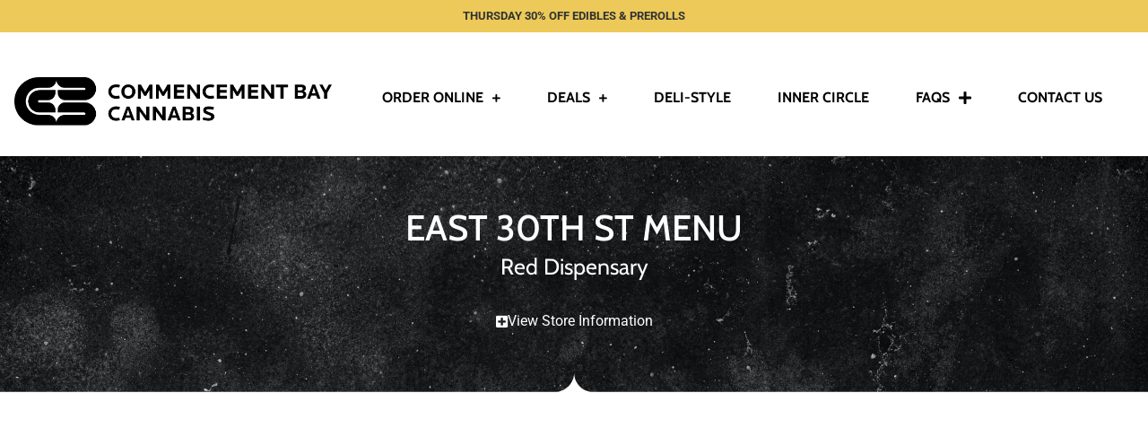

--- FILE ---
content_type: text/html; charset=UTF-8
request_url: https://commencementbaycannabis.com/cbc-red-menu/products/1906990/fire-bros-mexican-flan/
body_size: 40910
content:
<!doctype html>
<html lang="en-US">
<head><script>(function(w,i,g){w[g]=w[g]||[];if(typeof w[g].push=='function')w[g].push(i)})
(window,'GTM-KS28X6RD','google_tags_first_party');</script><script>(function(w,d,s,l){w[l]=w[l]||[];(function(){w[l].push(arguments);})('set', 'developer_id.dY2E1Nz', true);
		var f=d.getElementsByTagName(s)[0],
		j=d.createElement(s);j.async=true;j.src='/gateway/';
		f.parentNode.insertBefore(j,f);
		})(window,document,'script','dataLayer');</script>
	<meta charset="UTF-8">
	<meta name="viewport" content="width=device-width, initial-scale=1">
	<link rel="profile" href="https://gmpg.org/xfn/11">
	<meta name='robots' content='index, follow, max-image-preview:large, max-snippet:-1, max-video-preview:-1' />
<link href='https://fonts.gstatic.com' crossorigin rel='preconnect' />
		<!-- This site uses the Google Analytics by MonsterInsights plugin v9.10.0 - Using Analytics tracking - https://www.monsterinsights.com/ -->
							<script src="//www.googletagmanager.com/gtag/js?id=G-35YMNME1KC"  data-cfasync="false" data-wpfc-render="false" async></script>
			<script data-cfasync="false" data-wpfc-render="false">
				var mi_version = '9.10.0';
				var mi_track_user = true;
				var mi_no_track_reason = '';
								var MonsterInsightsDefaultLocations = {"page_location":"https:\/\/commencementbaycannabis.com\/cbc-red-menu\/products\/1906990\/fire-bros-mexican-flan\/"};
								if ( typeof MonsterInsightsPrivacyGuardFilter === 'function' ) {
					var MonsterInsightsLocations = (typeof MonsterInsightsExcludeQuery === 'object') ? MonsterInsightsPrivacyGuardFilter( MonsterInsightsExcludeQuery ) : MonsterInsightsPrivacyGuardFilter( MonsterInsightsDefaultLocations );
				} else {
					var MonsterInsightsLocations = (typeof MonsterInsightsExcludeQuery === 'object') ? MonsterInsightsExcludeQuery : MonsterInsightsDefaultLocations;
				}

								var disableStrs = [
										'ga-disable-G-35YMNME1KC',
									];

				/* Function to detect opted out users */
				function __gtagTrackerIsOptedOut() {
					for (var index = 0; index < disableStrs.length; index++) {
						if (document.cookie.indexOf(disableStrs[index] + '=true') > -1) {
							return true;
						}
					}

					return false;
				}

				/* Disable tracking if the opt-out cookie exists. */
				if (__gtagTrackerIsOptedOut()) {
					for (var index = 0; index < disableStrs.length; index++) {
						window[disableStrs[index]] = true;
					}
				}

				/* Opt-out function */
				function __gtagTrackerOptout() {
					for (var index = 0; index < disableStrs.length; index++) {
						document.cookie = disableStrs[index] + '=true; expires=Thu, 31 Dec 2099 23:59:59 UTC; path=/';
						window[disableStrs[index]] = true;
					}
				}

				if ('undefined' === typeof gaOptout) {
					function gaOptout() {
						__gtagTrackerOptout();
					}
				}
								window.dataLayer = window.dataLayer || [];

				window.MonsterInsightsDualTracker = {
					helpers: {},
					trackers: {},
				};
				if (mi_track_user) {
					function __gtagDataLayer() {
						dataLayer.push(arguments);
					}

					function __gtagTracker(type, name, parameters) {
						if (!parameters) {
							parameters = {};
						}

						if (parameters.send_to) {
							__gtagDataLayer.apply(null, arguments);
							return;
						}

						if (type === 'event') {
														parameters.send_to = monsterinsights_frontend.v4_id;
							var hookName = name;
							if (typeof parameters['event_category'] !== 'undefined') {
								hookName = parameters['event_category'] + ':' + name;
							}

							if (typeof MonsterInsightsDualTracker.trackers[hookName] !== 'undefined') {
								MonsterInsightsDualTracker.trackers[hookName](parameters);
							} else {
								__gtagDataLayer('event', name, parameters);
							}
							
						} else {
							__gtagDataLayer.apply(null, arguments);
						}
					}

					__gtagTracker('js', new Date());
					__gtagTracker('set', {
						'developer_id.dZGIzZG': true,
											});
					if ( MonsterInsightsLocations.page_location ) {
						__gtagTracker('set', MonsterInsightsLocations);
					}
										__gtagTracker('config', 'G-35YMNME1KC', {"forceSSL":"true","link_attribution":"true"} );
										window.gtag = __gtagTracker;										(function () {
						/* https://developers.google.com/analytics/devguides/collection/analyticsjs/ */
						/* ga and __gaTracker compatibility shim. */
						var noopfn = function () {
							return null;
						};
						var newtracker = function () {
							return new Tracker();
						};
						var Tracker = function () {
							return null;
						};
						var p = Tracker.prototype;
						p.get = noopfn;
						p.set = noopfn;
						p.send = function () {
							var args = Array.prototype.slice.call(arguments);
							args.unshift('send');
							__gaTracker.apply(null, args);
						};
						var __gaTracker = function () {
							var len = arguments.length;
							if (len === 0) {
								return;
							}
							var f = arguments[len - 1];
							if (typeof f !== 'object' || f === null || typeof f.hitCallback !== 'function') {
								if ('send' === arguments[0]) {
									var hitConverted, hitObject = false, action;
									if ('event' === arguments[1]) {
										if ('undefined' !== typeof arguments[3]) {
											hitObject = {
												'eventAction': arguments[3],
												'eventCategory': arguments[2],
												'eventLabel': arguments[4],
												'value': arguments[5] ? arguments[5] : 1,
											}
										}
									}
									if ('pageview' === arguments[1]) {
										if ('undefined' !== typeof arguments[2]) {
											hitObject = {
												'eventAction': 'page_view',
												'page_path': arguments[2],
											}
										}
									}
									if (typeof arguments[2] === 'object') {
										hitObject = arguments[2];
									}
									if (typeof arguments[5] === 'object') {
										Object.assign(hitObject, arguments[5]);
									}
									if ('undefined' !== typeof arguments[1].hitType) {
										hitObject = arguments[1];
										if ('pageview' === hitObject.hitType) {
											hitObject.eventAction = 'page_view';
										}
									}
									if (hitObject) {
										action = 'timing' === arguments[1].hitType ? 'timing_complete' : hitObject.eventAction;
										hitConverted = mapArgs(hitObject);
										__gtagTracker('event', action, hitConverted);
									}
								}
								return;
							}

							function mapArgs(args) {
								var arg, hit = {};
								var gaMap = {
									'eventCategory': 'event_category',
									'eventAction': 'event_action',
									'eventLabel': 'event_label',
									'eventValue': 'event_value',
									'nonInteraction': 'non_interaction',
									'timingCategory': 'event_category',
									'timingVar': 'name',
									'timingValue': 'value',
									'timingLabel': 'event_label',
									'page': 'page_path',
									'location': 'page_location',
									'title': 'page_title',
									'referrer' : 'page_referrer',
								};
								for (arg in args) {
																		if (!(!args.hasOwnProperty(arg) || !gaMap.hasOwnProperty(arg))) {
										hit[gaMap[arg]] = args[arg];
									} else {
										hit[arg] = args[arg];
									}
								}
								return hit;
							}

							try {
								f.hitCallback();
							} catch (ex) {
							}
						};
						__gaTracker.create = newtracker;
						__gaTracker.getByName = newtracker;
						__gaTracker.getAll = function () {
							return [];
						};
						__gaTracker.remove = noopfn;
						__gaTracker.loaded = true;
						window['__gaTracker'] = __gaTracker;
					})();
									} else {
										console.log("");
					(function () {
						function __gtagTracker() {
							return null;
						}

						window['__gtagTracker'] = __gtagTracker;
						window['gtag'] = __gtagTracker;
					})();
									}
			</script>
							<!-- / Google Analytics by MonsterInsights -->
		<style id='wp-img-auto-sizes-contain-inline-css'>
img:is([sizes=auto i],[sizes^="auto," i]){contain-intrinsic-size:3000px 1500px}
/*# sourceURL=wp-img-auto-sizes-contain-inline-css */
</style>
<link rel='stylesheet' id='wpa-css-css' href='https://commencementbaycannabis.com/wp-content/plugins/honeypot/includes/css/wpa.css?ver=2.3.04' media='all' />
<link rel='stylesheet' id='menu-image-css' href='https://commencementbaycannabis.com/wp-content/plugins/menu-image/includes/css/menu-image.css?ver=3.13' media='all' />
<link rel='stylesheet' id='dashicons-css' href='https://commencementbaycannabis.com/wp-includes/css/dashicons.min.css?ver=6.9' media='all' />
<link rel='stylesheet' id='eae-css-css' href='https://commencementbaycannabis.com/wp-content/plugins/addon-elements-for-elementor-page-builder/assets/css/eae.min.css?ver=1.14.3' media='all' />
<link rel='stylesheet' id='eae-peel-css-css' href='https://commencementbaycannabis.com/wp-content/plugins/addon-elements-for-elementor-page-builder/assets/lib/peel/peel.css?ver=1.14.3' media='all' />
<link rel='stylesheet' id='font-awesome-4-shim-css' href='https://commencementbaycannabis.com/wp-content/plugins/elementor/assets/lib/font-awesome/css/v4-shims.min.css?ver=1.0' media='all' />
<link rel='stylesheet' id='font-awesome-5-all-css' href='https://commencementbaycannabis.com/wp-content/plugins/elementor/assets/lib/font-awesome/css/all.min.css?ver=1.0' media='all' />
<link rel='stylesheet' id='vegas-css-css' href='https://commencementbaycannabis.com/wp-content/plugins/addon-elements-for-elementor-page-builder/assets/lib/vegas/vegas.min.css?ver=2.4.0' media='all' />
<link rel='stylesheet' id='hello-elementor-theme-style-css' href='https://commencementbaycannabis.com/wp-content/themes/hello-elementor/assets/css/theme.css?ver=3.4.5' media='all' />
<link rel='stylesheet' id='hello-elementor-child-style-css' href='https://commencementbaycannabis.com/wp-content/themes/hello-theme-child-master/style.css?ver=1.0.0' media='all' />
<link rel='stylesheet' id='hello-elementor-css' href='https://commencementbaycannabis.com/wp-content/themes/hello-elementor/assets/css/reset.css?ver=3.4.5' media='all' />
<link rel='stylesheet' id='hello-elementor-header-footer-css' href='https://commencementbaycannabis.com/wp-content/themes/hello-elementor/assets/css/header-footer.css?ver=3.4.5' media='all' />
<link rel='stylesheet' id='elementor-frontend-css' href='https://commencementbaycannabis.com/wp-content/plugins/elementor/assets/css/frontend.min.css?ver=3.33.2' media='all' />
<link rel='stylesheet' id='elementor-post-5-css' href='https://commencementbaycannabis.com/wp-content/uploads/elementor/css/post-5.css?ver=1766268384' media='all' />
<link rel='stylesheet' id='e-sticky-css' href='https://commencementbaycannabis.com/wp-content/plugins/elementor-pro/assets/css/modules/sticky.min.css?ver=3.33.2' media='all' />
<link rel='stylesheet' id='e-motion-fx-css' href='https://commencementbaycannabis.com/wp-content/plugins/elementor-pro/assets/css/modules/motion-fx.min.css?ver=3.33.2' media='all' />
<link rel='stylesheet' id='widget-image-css' href='https://commencementbaycannabis.com/wp-content/plugins/elementor/assets/css/widget-image.min.css?ver=3.33.2' media='all' />
<link rel='stylesheet' id='widget-nav-menu-css' href='https://commencementbaycannabis.com/wp-content/plugins/elementor-pro/assets/css/widget-nav-menu.min.css?ver=3.33.2' media='all' />
<link rel='stylesheet' id='widget-divider-css' href='https://commencementbaycannabis.com/wp-content/plugins/elementor/assets/css/widget-divider.min.css?ver=3.33.2' media='all' />
<link rel='stylesheet' id='e-popup-css' href='https://commencementbaycannabis.com/wp-content/plugins/elementor-pro/assets/css/conditionals/popup.min.css?ver=3.33.2' media='all' />
<link rel='stylesheet' id='widget-heading-css' href='https://commencementbaycannabis.com/wp-content/plugins/elementor/assets/css/widget-heading.min.css?ver=3.33.2' media='all' />
<link rel='stylesheet' id='elementor-icons-css' href='https://commencementbaycannabis.com/wp-content/plugins/elementor/assets/lib/eicons/css/elementor-icons.min.css?ver=5.44.0' media='all' />
<link rel='stylesheet' id='widget-icon-list-css' href='https://commencementbaycannabis.com/wp-content/plugins/elementor/assets/css/widget-icon-list.min.css?ver=3.33.2' media='all' />
<link rel='stylesheet' id='widget-nested-accordion-css' href='https://commencementbaycannabis.com/wp-content/plugins/elementor/assets/css/widget-nested-accordion.min.css?ver=3.33.2' media='all' />
<link rel='stylesheet' id='e-shapes-css' href='https://commencementbaycannabis.com/wp-content/plugins/elementor/assets/css/conditionals/shapes.min.css?ver=3.33.2' media='all' />
<link rel='stylesheet' id='widget-menu-anchor-css' href='https://commencementbaycannabis.com/wp-content/plugins/elementor/assets/css/widget-menu-anchor.min.css?ver=3.33.2' media='all' />
<link rel='stylesheet' id='widget-toggle-css' href='https://commencementbaycannabis.com/wp-content/plugins/elementor/assets/css/widget-toggle.min.css?ver=3.33.2' media='all' />
<link rel='stylesheet' id='widget-accordion-css' href='https://commencementbaycannabis.com/wp-content/plugins/elementor/assets/css/widget-accordion.min.css?ver=3.33.2' media='all' />
<link rel='stylesheet' id='elementor-post-1119-css' href='https://commencementbaycannabis.com/wp-content/uploads/elementor/css/post-1119.css?ver=1766268385' media='all' />
<link rel='stylesheet' id='elementor-post-733-css' href='https://commencementbaycannabis.com/wp-content/uploads/elementor/css/post-733.css?ver=1766268386' media='all' />
<link rel='stylesheet' id='elementor-post-241-css' href='https://commencementbaycannabis.com/wp-content/uploads/elementor/css/post-241.css?ver=1766268386' media='all' />
<link rel='stylesheet' id='elementor-post-3770-css' href='https://commencementbaycannabis.com/wp-content/uploads/elementor/css/post-3770.css?ver=1766268386' media='all' />
<link rel='stylesheet' id='elementor-post-1595-css' href='https://commencementbaycannabis.com/wp-content/uploads/elementor/css/post-1595.css?ver=1766268386' media='all' />
<link rel='stylesheet' id='elementor-gf-local-roboto-css' href='https://commencementbaycannabis.com/wp-content/uploads/elementor/google-fonts/css/roboto.css?ver=1744654167' media='all' />
<link rel='stylesheet' id='elementor-gf-local-robotoslab-css' href='https://commencementbaycannabis.com/wp-content/uploads/elementor/google-fonts/css/robotoslab.css?ver=1744654169' media='all' />
<link rel='stylesheet' id='elementor-icons-shared-0-css' href='https://commencementbaycannabis.com/wp-content/plugins/elementor/assets/lib/font-awesome/css/fontawesome.min.css?ver=5.15.3' media='all' />
<link rel='stylesheet' id='elementor-icons-fa-solid-css' href='https://commencementbaycannabis.com/wp-content/plugins/elementor/assets/lib/font-awesome/css/solid.min.css?ver=5.15.3' media='all' />
<script src="https://commencementbaycannabis.com/wp-content/plugins/google-analytics-for-wordpress/assets/js/frontend-gtag.min.js?ver=9.10.0" id="monsterinsights-frontend-script-js" async data-wp-strategy="async"></script>
<script data-cfasync="false" data-wpfc-render="false" id='monsterinsights-frontend-script-js-extra'>var monsterinsights_frontend = {"js_events_tracking":"true","download_extensions":"doc,pdf,ppt,zip,xls,docx,pptx,xlsx","inbound_paths":"[{\"path\":\"\\\/go\\\/\",\"label\":\"affiliate\"},{\"path\":\"\\\/recommend\\\/\",\"label\":\"affiliate\"}]","home_url":"https:\/\/commencementbaycannabis.com","hash_tracking":"false","v4_id":"G-35YMNME1KC"};</script>
<script src="https://commencementbaycannabis.com/wp-includes/js/jquery/jquery.min.js?ver=3.7.1" id="jquery-core-js"></script>
<script src="https://commencementbaycannabis.com/wp-includes/js/jquery/jquery-migrate.min.js?ver=3.4.1" id="jquery-migrate-js"></script>
<script src="https://commencementbaycannabis.com/wp-content/plugins/addon-elements-for-elementor-page-builder/assets/js/iconHelper.js?ver=1.0" id="eae-iconHelper-js"></script>

<!-- Jane Menu Plugin Header -->

    

    

    

    

    

    
<!-- The string  may be replaced at render time. See api/app/lib/embed/html/build.rb before modifying-->

    

    
<script>
      window.prerenderReady = false;
    </script>


    
<script id="jane_frameless_embed_runtime_config">
      window.___JANE___ = JSON.parse(
        '{"runtimeConfig":{"embedConfigId":140,"isFramelessEmbedMode":true,"showAgeGate":false,"ssoCredentials":{"google_oauth2":"825072070943-gpg9ri8oidgbpaq95mmorgm7v9pvg1au.apps.googleusercontent.com"},"storeId":5196,"partnerHostedPath":"/cbc-red-menu","disableJaneTitleAndDescriptionMeta":true,"customProductDetailTitleSuffix":""}}'
      );
    </script>


    
      

    

    
      

    

    
<script>
      // This script is used to track offsite ad attributions through StackAdapt.
      // It loads the required event monitoring script and listen to the checkout message from the same origin.
      // When message received, it fires a tracking event to StackAdapt.
      // This script is modified for boost use.

      const SAID = 'ceZJILiyAmsPeemuQWePLQ';

      !(function (s, a, e, v, n, t, z) {
        if (s.saq) return;
        n = s.saq = function () {
          n.callMethod
            ? n.callMethod.apply(n, arguments)
            : n.queue.push(arguments);
        };
        if (!s._saq) s._saq = n;
        n.push = n;
        n.loaded = !0;
        n.version = '1.0';
        n.queue = [];
        t = a.createElement(e);
        t.async = !0;
        t.src = v;
        z = a.getElementsByTagName(e)[0];
        z.parentNode.insertBefore(t, z);
      })(
        window,
        document,
        'script',
        'https://tags.srv.stackadapt.com/events.js'
      );

      function receiveMessage(event) {
        if (event.origin !== document.location.origin) {
          return;
        }

        const payload = event.data && event.data.payload;
        if (
          typeof saq === 'undefined' ||
          !payload ||
          event.data.messageType !== 'analyticsEvent'
        ) {
          return;
        }

        if (
          payload.name === 'checkout' &&
          payload.properties.isStackAdaptPixelEnabled
        ) {
          const estimatedTotal =
            payload.properties && payload.properties.estimatedTotal;
          const cartId = payload.properties && payload.properties.cartId;
          const storeId = payload.properties && payload.properties.storeId;
          const brandNames =
            payload.properties && payload.properties.brandNames;
          const brandIds =
            payload.properties &&
            payload.properties.brandIds &&
            payload.properties.brandIds.replace(
              /\w+/g,
              (match) => `[${match}]`
            );

          saq('ts', SAID, {
            event_type: 'checkout',
            revenue: estimatedTotal,
            cart_id: cartId,
            order_id: cartId,
            store_id: storeId,
            brand_names: brandNames,
            brand_ids: brandIds,
          });
        }
      }

      window.addEventListener('message', receiveMessage, false);
    </script>


    
<link rel="preconnect" href="https://fonts.googleapis.com">

    
<link rel="preconnect" href="https://fonts.gstatic.com" crossorigin="">

    
<link href="https://fonts.googleapis.com/css2?family=Source+Sans+Pro:ital,wght@0,200;0,300;0,400;0,600;0,700;0,900;1,200;1,300;1,400;1,600;1,700;1,900&amp;display=swap" rel="stylesheet">


    
<link rel="apple-touch-icon" sizes="180x180" href="https://commencementbaycannabis.com/wp-content/uploads/2022/03/favicon-yellow.webp">


<link rel="icon" type="image/png" href="https://commencementbaycannabis.com/wp-content/uploads/2022/03/favicon-yellow.webp" sizes="32x32">


<link rel="shortcut icon" href="https://commencementbaycannabis.com/wp-content/uploads/2022/03/favicon-yellow.webp">


<meta name="msapplication-TileImage" content="https://commencementbaycannabis.com/wp-content/uploads/2022/03/favicon-yellow.webp">



    
<!-- Google Tag Manager -->




<!-- End Google Tag Manager -->

    
<script type="module" crossorigin="" src="https://boost-assets.iheartjane.com/assets/index-BVj6DhK-.js"></script>

    
<link rel="stylesheet" crossorigin="" href="https://boost-assets.iheartjane.com/assets/style-6aeb4y5V.css">

  
<script id="jane-app-secrets" type="application/json">{"algoliaApiKey":"edc5435c65d771cecbd98bbd488aa8d3","branchIoKey":"key_live_de3OeN1YRbeFpVOMXMq16mkaCEmA0yQv","brandMixpanelToken":"a15b508dc3fa23de77725b6609aec6b2","brandsDatadogClientToken":"pubae819e09e04dff5d53e56fb4a933c285","brazeAPIKey":"14959370-cb58-4f36-9547-093be034aad3","businessDatadogClientToken":"pubbd52965f7023ea81d98c95d321b2dddf","businessMixpanelCustomerToken":"80605bacfb3a5241f4d7f3952cf6872f","dmMixpanelToken":"e6d6ab8e427689e17b64c44dd1a94316","dmSdkApiKey":"ce5f15c9-3d09-441d-9bfd-26e87aff5925","dmServiceToken":"tUzwTXzdJxrXsTouJPer8moZw9roEL4R","fingerprintApiKey":"EYU7IsMqq8ODlt4MLnIq","googleFontsKey":"AIzaSyBVugWIm0C-kRH3PJJY8CsxUZt46N6LuXE","googlePlacesKey":"AIzaSyCe822ASobIjlToV9olk99drv2sS_AhT80","kioskMixpanelCustomerToken":"6b9e5fa1c8dd299655def84374166d3e","mapboxAccessToken":"pk.eyJ1IjoiaWhlYXJ0amFuZSIsImEiOiJjazR4NDY2NGkxMGl3M2xwcWxsY2UyYjVjIn0.J_KzF4LDp8cCxBluFQ5EWg","mixpanelCrmToken":"50251ac250b5fe2159570510874b00b6","mixpanelCustomerToken":"c1657e83941ddbc80956627868ed4cb8","recaptchaKey":"6LfUB8QUAAAAAOvpwCcQY6SVnJpNgQkIhDHHt4uh","streamChatApiToken":"4qv6u9bb5qc5","trackJsToken":"e00ed203eaa54757b49f55b9215deb2c"}</script>
<script id="jane-app-settings" type="application/json">{"actionCablePath":"wss://api.iheartjane.com/cable","aeropayConsumerId":"e982b409-6bf8-4dc1-98e4-b6ee51a8f957","aeropayEnv":"production","algoliaAppId":"VFM4X0N23A","algoliaEnv":"production","algoliaUrl":"search.iheartjane.com","apiPath":"/api/v1","apiPathBase":"/api","apiPathV2":"/api/v2","appleClientId":"com.jane.jane-web-app","boostDeployPublicPath":"https://boost-assets.iheartjane.com/","brandLaunchDarklyClientID":"64f8b62c828d8e12f442c899","brandPortalUrl":"https://brands.iheartjane.com","brandsDatadogAppId":"71bbf853-dffe-45c0-ab3a-dab37d6802f6","brandServerUrl":"https://brands-api.iheartjane.com","businessDatadogAppId":"ff9a79f4-31da-4a17-aed7-2d32d4b10747","businessLaunchDarklyClientID":"6406e548daa24412d4231b62","businessUrl":"https://business.iheartjane.com","canPayV2RemotePaySDK":"https://remotepay.canpaydebit.com/cp-min.js","cartLimitDuplicateRuleUserIds":[3728],"datadogEnv":"core-prod","deployPublicPath":"https://www.iheartjane.com/","deployPublicPathWithoutUriScheme":"www.iheartjane.com/","dmEndpoint":"https://dmerch.iheartjane.com","facebookAppId":"1525460180845768","features":["groupSpecials","googleSignIn","guestCheckout","curbsidePickupNotify","ownershipIdentification","variableMaxOrders","stronghold","storeCommunicationBanner","strongholdBusiness","appleSignIn","twoWayMessaging","roundingDisplay","appPromotion","rootsOnlyCustomRows"],"fingerprintEndpoint":"https://iheartjane.com/aly2djS2yXoTGnR0/DBeqE6HSSwijog9l","fingerprintScriptPath":"https://iheartjane.com/aly2djS2yXoTGnR0/JiGrIFOganSXlo1y","framelessEmbedApiUrl":"https://api.iheartjane.com","googleAnalyticsBusinessTrackingId":"UA-90435177-3","googleAnalyticsCustomerTrackingId":"UA-90435177-2","googleClientId":"1003381492261-86f9tg21hn9dvqg2ko0852805g37nfj5.apps.googleusercontent.com","idAnalyticsUrl":"https://id.iheartjane.com/1","janeSupportManagerIds":[1,3728],"kioskDatadogAppId":"f6809d75-7295-4a20-8500-fd4a2f2b1b74","kioskV2Url":"https://kiosk.iheartjane.com","launchDarklyClientID":"6384e85523613d11ad9588c5","mfaForceSMS":true,"mixpanelDomain":"https://user-events.iheartjane.com","moengageDebug":false,"moengageWorkspaceId":"FBMS77MLGF4QMXGVHT88GWLW","monerisEnv":"prod","monerisJsSdkUrl":"https://gateway.moneris.com/chkt/js/chkt_v1.00.js","rootsOnlyCustomRowStoreIds":[771,1236,1589,3405,3406,4098,4594,4595,4596,4597,4598,4599,4600,4601,4602,4659,4780,4862,4886,4936,4937,4938,5298,5350,5351,5360,5374,5405,5407,5408,5430],"roundingBetaStoreIds":[3747,3246,3241,3245,2929,4988],"ruleBasedCustomRowsStoreIds":[1920,2723,1687,1688,2724,2725,1468,1469,4242,4243,2453,2440,3451,3460,2943,2997,3452,3453,2163,2590,2083,2087,3442,3443,3487,4436],"squareApplicationId":"sq0idp-E7bBL_4jkDu0l61NXYQFPg","squareWebPaymentsSdkUrl":"https://web.squarecdn.com/v1/square.js","strongholdEnv":"live","strongholdIntegrationId":"integration_dakegrStKBCS2VtQOd9xt4AA","trackJsApplication":"jane-production","trackJsDomain":"tjs.iheartjane.com","useEmailOverSMS":true}</script>
<link rel="canonical" href="https://commencementbaycannabis.com/cbc-red-menu/products/1906990/fire-bros-mexican-flan/" />
<meta name="og:title" content=" |  | ">
<meta name="og:description" content="">
<meta name="og:url" content="https://commencementbaycannabis.com/cbc-red-menu/products/1906990/fire-bros-mexican-flan/">
<meta name="og:image" content="">
<meta name="og:site_name" content="Commencement Bay Cannabis - Red">
<meta name="twitter:card" content="summary_large_image">
<meta name="twitter:title" content=" |  | ">
<meta name="twitter:description" content="">
<meta name="twitter:image" content="">
<!-- /Jane Menu Plugin Header -->
<meta name="jane:version" content="1.4.7" />
<script type="text/javascript">
(function(url){
	if(/(?:Chrome\/26\.0\.1410\.63 Safari\/537\.31|WordfenceTestMonBot)/.test(navigator.userAgent)){ return; }
	var addEvent = function(evt, handler) {
		if (window.addEventListener) {
			document.addEventListener(evt, handler, false);
		} else if (window.attachEvent) {
			document.attachEvent('on' + evt, handler);
		}
	};
	var removeEvent = function(evt, handler) {
		if (window.removeEventListener) {
			document.removeEventListener(evt, handler, false);
		} else if (window.detachEvent) {
			document.detachEvent('on' + evt, handler);
		}
	};
	var evts = 'contextmenu dblclick drag dragend dragenter dragleave dragover dragstart drop keydown keypress keyup mousedown mousemove mouseout mouseover mouseup mousewheel scroll'.split(' ');
	var logHuman = function() {
		if (window.wfLogHumanRan) { return; }
		window.wfLogHumanRan = true;
		var wfscr = document.createElement('script');
		wfscr.type = 'text/javascript';
		wfscr.async = true;
		wfscr.src = url + '&r=' + Math.random();
		(document.getElementsByTagName('head')[0]||document.getElementsByTagName('body')[0]).appendChild(wfscr);
		for (var i = 0; i < evts.length; i++) {
			removeEvent(evts[i], logHuman);
		}
	};
	for (var i = 0; i < evts.length; i++) {
		addEvent(evts[i], logHuman);
	}
})('//commencementbaycannabis.com/?wordfence_lh=1&hid=D7C9A7CA1C6B4F2DA02F92D4AF4F293A');
</script><meta name="ti-site-data" content="[base64]" /><!-- Schema optimized by Schema Pro --><script type="application/ld+json">{
  "@context": "https://schema.org",
  "@type": "CannabisStore",
  "name": "Commencement Bay Cannabis - Red",
  "image": "https://commencementbaycannabis.com/wp-content/uploads/2022/03/cbc-logo-black.png",
  "address": {
    "@type": "PostalAddress",
    "streetAddress": "1453 E 30th St",
    "addressLocality": "Tacoma",
    "addressRegion": "WA",
    "postalCode": "98404",
    "addressCountry": "US"
  },
  "geo": {
    "@type": "GeoCoordinates",
    "latitude": 47.2425872,
    "longitude": -122.3562862
  },
  "url": "https://commencementbaycannabis.com/cbc-red-menu",
  "telephone": "+12532121726",
  "openingHoursSpecification": [
    {
      "@type": "OpeningHoursSpecification",
      "dayOfWeek": [
        "Monday",
        "Tuesday",
        "Wednesday",
        "Thursday",
        "Friday",
        "Saturday",
        "Sunday"
      ],
      "opens": "08:00",
      "closes": "23:30"
    }
  ],
  "priceRange": "$$",
  "paymentAccepted": "Cash, Credit Card",
  "currenciesAccepted": "USD"
}</script><!-- / Schema optimized by Schema Pro --><meta name="generator" content="Elementor 3.33.2; features: additional_custom_breakpoints; settings: css_print_method-external, google_font-enabled, font_display-auto">
<script>
	!function(s,a,e,v,n,t,z){if(s.saq)return;n=s.saq=function(){n.callMethod?n.callMethod.apply(n,arguments):n.queue.push(arguments)};if(!s._saq)s._saq=n;n.push=n;n.loaded=!0;n.version='1.0';n.queue=[];t=a.createElement(e);t.async=!0;t.src=v;z=a.getElementsByTagName(e)[0];z.parentNode.insertBefore(t,z)}(window,document,'script','https://tags.srv.stackadapt.com/events.js');saq('ts', 'ceZJILiyAmsPeemuQWePLQ');
	
	function receiveMessage(event) {
		const SAID = 'ceZJILiyAmsPeemuQWePLQ';
	  const payload = event.data && event.data.payload;
	
	  if (typeof saq === "undefined" || !payload || event.data.messageType !== "analyticsEvent") return;
	
	  if (payload.name === "checkout") {
	    const estimatedTotal =
	      payload.properties && payload.properties.estimatedTotal;
	    const cartId = payload.properties && payload.properties.cartId;
	
	    saq("ts", SAID, {
	      event_type: "checkout",
	      revenue: estimatedTotal,
	      cart_id: cartId,
	    });
	  }
	}
	
	window.addEventListener("message", receiveMessage, false);
</script>

    <script>
    (function() {
      var surf = document.createElement('script');
      surf.setAttribute('src','//cdn.surfside.io/sdk/1.0.0/wave.js');
      surf.setAttribute("type","text/javascript");
      surf.setAttribute('id','surfside');
      surf.setAttribute('accountId','0d092')
      surf.setAttribute('sourceId','29fa3')
      surf.setAttribute('platform','iheartjane');
      var sync = document.createElement('img');
      sync.setAttribute('src','//edge.surfside.io/id/uid?');
      sync.setAttribute('height','1');
      sync.setAttribute('width','1');
      sync.setAttribute('display','none');
      document.head.appendChild(surf,sync);
      })();
    </script>
    

<script>
    document.addEventListener('DOMContentLoaded', function() {
        var appLinks = document.getElementsByClassName('appLink');
        
        for (var i = 0; i < appLinks.length; i++) {
            appLinks[i].addEventListener('click', function(event) {
                event.preventDefault();
                var userAgent = navigator.userAgent || navigator.vendor || window.opera;
                
                if (/android/i.test(userAgent)) {
                    window.location.href = 'https://play.google.com/store/apps/details?id=com.commencementbaycannabis.wallet';
                } else if (/iPad|iPhone|iPod/.test(userAgent) && !window.MSStream) {
                    window.location.href = 'https://apps.apple.com/us/app/commencement-bay-cannabis/id6477801868?itsct=apps_box_promote_link&itscg=30200';
                } else {
                    window.location.href = '/';
                }
            });
        }
    });
</script>
<!-- Hotjar Tracking Code for https://commencementbaycannabis.com -->
<script>
    (function(h,o,t,j,a,r){
        h.hj=h.hj||function(){(h.hj.q=h.hj.q||[]).push(arguments)};
        h._hjSettings={hjid:5318464,hjsv:6};
        a=o.getElementsByTagName('head')[0];
        r=o.createElement('script');r.async=1;
        r.src=t+h._hjSettings.hjid+j+h._hjSettings.hjsv;
        a.appendChild(r);
    })(window,document,'https://static.hotjar.com/c/hotjar-','.js?sv=');
</script>
<!-- Google Tag Manager -->
<script>(function(w,d,s,l,i){w[l]=w[l]||[];w[l].push({'gtm.start':
new Date().getTime(),event:'gtm.js'});var f=d.getElementsByTagName(s)[0],
j=d.createElement(s),dl=l!='dataLayer'?'&l='+l:'';j.async=true;j.src=
'https://www.googletagmanager.com/gtm.js?id='+i+dl;f.parentNode.insertBefore(j,f);
})(window,document,'script','dataLayer','GTM-KS28X6RD');</script>
<!-- End Google Tag Manager -->
			<style>
				.e-con.e-parent:nth-of-type(n+4):not(.e-lazyloaded):not(.e-no-lazyload),
				.e-con.e-parent:nth-of-type(n+4):not(.e-lazyloaded):not(.e-no-lazyload) * {
					background-image: none !important;
				}
				@media screen and (max-height: 1024px) {
					.e-con.e-parent:nth-of-type(n+3):not(.e-lazyloaded):not(.e-no-lazyload),
					.e-con.e-parent:nth-of-type(n+3):not(.e-lazyloaded):not(.e-no-lazyload) * {
						background-image: none !important;
					}
				}
				@media screen and (max-height: 640px) {
					.e-con.e-parent:nth-of-type(n+2):not(.e-lazyloaded):not(.e-no-lazyload),
					.e-con.e-parent:nth-of-type(n+2):not(.e-lazyloaded):not(.e-no-lazyload) * {
						background-image: none !important;
					}
				}
			</style>
						<style id="wpsp-style-frontend"></style>
			<link rel="icon" href="https://commencementbaycannabis.com/wp-content/uploads/2022/03/favicon-yellow-36x36.webp" sizes="32x32" />
<link rel="icon" href="https://commencementbaycannabis.com/wp-content/uploads/2022/03/favicon-yellow.webp" sizes="192x192" />
<link rel="apple-touch-icon" href="https://commencementbaycannabis.com/wp-content/uploads/2022/03/favicon-yellow.webp" />
<meta name="msapplication-TileImage" content="https://commencementbaycannabis.com/wp-content/uploads/2022/03/favicon-yellow.webp" />
		<style id="wp-custom-css">
			.my_button {
	background: black;
  border: 1px solid #000;
  border-radius: 20px;
  padding: 13px 20px;
  font-weight: bold;
  color: #fff !important;
	transition: 0.3s;
	display: inline-block;
  margin-top: 12px;
	text-decoration: none !important;
}

.my_button:hover {
	color: #000 !important;
  border-color: #000;
	background: #fff;
}

.my_button_red {
	background: #000;
  border: 1px solid #000;
  border-radius: 20px;
  padding: 13px 20px;
  font-weight: bold;
  color: #fff !important;
	transition: 0.3s;
	display: inline-block;
  margin-top: 12px;
	text-decoration: none !important;
}

.my_button_red:hover {
	color: #A73539 !important;
  border-color: #A73539;
	background: #fff;
}


.my_button_yellow {
	background: #000;
  border: 1px solid #000;
  border-radius: 20px;
  padding: 13px 20px;
  font-weight: bold;
  color: #fff !important;
	transition: 0.3s;
	display: inline-block;
  margin-top: 12px;
	text-decoration: none !important;
}

.my_button_yellow:hover {
	color: #ECCA58 !important;
  border-color: #ECCA58;
	background: #fff;
}

.my_button_green {
	background: #000;
  border: 1px solid #000;
  border-radius: 20px;
  padding: 13px 20px;
  font-weight: bold;
  color: #fff !important;
	transition: 0.3s;
	display: inline-block;
  margin-top: 12px;
	text-decoration: none !important;
}

.my_button_green:hover {
	color: #0B9B48 !important;
  border-color: #0B9B48;
	background: #fff;
}

#menu-1-b23bae0 .elementor-item {
	font-size: 16px;
}

#menu-1-58ea0ac1 .elementor-item {
	font-size: 16px;
}

.hentry a {
	text-decoration:underline !important;
	font-weight:700;
}

#cbc-sticky-mobile-nav nav.elementor-nav-menu--dropdown.elementor-nav-menu__container {
	align-items: unset;
	padding-top: 20px;
}		</style>
		<style id='global-styles-inline-css'>
:root{--wp--preset--aspect-ratio--square: 1;--wp--preset--aspect-ratio--4-3: 4/3;--wp--preset--aspect-ratio--3-4: 3/4;--wp--preset--aspect-ratio--3-2: 3/2;--wp--preset--aspect-ratio--2-3: 2/3;--wp--preset--aspect-ratio--16-9: 16/9;--wp--preset--aspect-ratio--9-16: 9/16;--wp--preset--color--black: #000000;--wp--preset--color--cyan-bluish-gray: #abb8c3;--wp--preset--color--white: #ffffff;--wp--preset--color--pale-pink: #f78da7;--wp--preset--color--vivid-red: #cf2e2e;--wp--preset--color--luminous-vivid-orange: #ff6900;--wp--preset--color--luminous-vivid-amber: #fcb900;--wp--preset--color--light-green-cyan: #7bdcb5;--wp--preset--color--vivid-green-cyan: #00d084;--wp--preset--color--pale-cyan-blue: #8ed1fc;--wp--preset--color--vivid-cyan-blue: #0693e3;--wp--preset--color--vivid-purple: #9b51e0;--wp--preset--gradient--vivid-cyan-blue-to-vivid-purple: linear-gradient(135deg,rgb(6,147,227) 0%,rgb(155,81,224) 100%);--wp--preset--gradient--light-green-cyan-to-vivid-green-cyan: linear-gradient(135deg,rgb(122,220,180) 0%,rgb(0,208,130) 100%);--wp--preset--gradient--luminous-vivid-amber-to-luminous-vivid-orange: linear-gradient(135deg,rgb(252,185,0) 0%,rgb(255,105,0) 100%);--wp--preset--gradient--luminous-vivid-orange-to-vivid-red: linear-gradient(135deg,rgb(255,105,0) 0%,rgb(207,46,46) 100%);--wp--preset--gradient--very-light-gray-to-cyan-bluish-gray: linear-gradient(135deg,rgb(238,238,238) 0%,rgb(169,184,195) 100%);--wp--preset--gradient--cool-to-warm-spectrum: linear-gradient(135deg,rgb(74,234,220) 0%,rgb(151,120,209) 20%,rgb(207,42,186) 40%,rgb(238,44,130) 60%,rgb(251,105,98) 80%,rgb(254,248,76) 100%);--wp--preset--gradient--blush-light-purple: linear-gradient(135deg,rgb(255,206,236) 0%,rgb(152,150,240) 100%);--wp--preset--gradient--blush-bordeaux: linear-gradient(135deg,rgb(254,205,165) 0%,rgb(254,45,45) 50%,rgb(107,0,62) 100%);--wp--preset--gradient--luminous-dusk: linear-gradient(135deg,rgb(255,203,112) 0%,rgb(199,81,192) 50%,rgb(65,88,208) 100%);--wp--preset--gradient--pale-ocean: linear-gradient(135deg,rgb(255,245,203) 0%,rgb(182,227,212) 50%,rgb(51,167,181) 100%);--wp--preset--gradient--electric-grass: linear-gradient(135deg,rgb(202,248,128) 0%,rgb(113,206,126) 100%);--wp--preset--gradient--midnight: linear-gradient(135deg,rgb(2,3,129) 0%,rgb(40,116,252) 100%);--wp--preset--font-size--small: 13px;--wp--preset--font-size--medium: 20px;--wp--preset--font-size--large: 36px;--wp--preset--font-size--x-large: 42px;--wp--preset--spacing--20: 0.44rem;--wp--preset--spacing--30: 0.67rem;--wp--preset--spacing--40: 1rem;--wp--preset--spacing--50: 1.5rem;--wp--preset--spacing--60: 2.25rem;--wp--preset--spacing--70: 3.38rem;--wp--preset--spacing--80: 5.06rem;--wp--preset--shadow--natural: 6px 6px 9px rgba(0, 0, 0, 0.2);--wp--preset--shadow--deep: 12px 12px 50px rgba(0, 0, 0, 0.4);--wp--preset--shadow--sharp: 6px 6px 0px rgba(0, 0, 0, 0.2);--wp--preset--shadow--outlined: 6px 6px 0px -3px rgb(255, 255, 255), 6px 6px rgb(0, 0, 0);--wp--preset--shadow--crisp: 6px 6px 0px rgb(0, 0, 0);}:root { --wp--style--global--content-size: 800px;--wp--style--global--wide-size: 1200px; }:where(body) { margin: 0; }.wp-site-blocks > .alignleft { float: left; margin-right: 2em; }.wp-site-blocks > .alignright { float: right; margin-left: 2em; }.wp-site-blocks > .aligncenter { justify-content: center; margin-left: auto; margin-right: auto; }:where(.wp-site-blocks) > * { margin-block-start: 24px; margin-block-end: 0; }:where(.wp-site-blocks) > :first-child { margin-block-start: 0; }:where(.wp-site-blocks) > :last-child { margin-block-end: 0; }:root { --wp--style--block-gap: 24px; }:root :where(.is-layout-flow) > :first-child{margin-block-start: 0;}:root :where(.is-layout-flow) > :last-child{margin-block-end: 0;}:root :where(.is-layout-flow) > *{margin-block-start: 24px;margin-block-end: 0;}:root :where(.is-layout-constrained) > :first-child{margin-block-start: 0;}:root :where(.is-layout-constrained) > :last-child{margin-block-end: 0;}:root :where(.is-layout-constrained) > *{margin-block-start: 24px;margin-block-end: 0;}:root :where(.is-layout-flex){gap: 24px;}:root :where(.is-layout-grid){gap: 24px;}.is-layout-flow > .alignleft{float: left;margin-inline-start: 0;margin-inline-end: 2em;}.is-layout-flow > .alignright{float: right;margin-inline-start: 2em;margin-inline-end: 0;}.is-layout-flow > .aligncenter{margin-left: auto !important;margin-right: auto !important;}.is-layout-constrained > .alignleft{float: left;margin-inline-start: 0;margin-inline-end: 2em;}.is-layout-constrained > .alignright{float: right;margin-inline-start: 2em;margin-inline-end: 0;}.is-layout-constrained > .aligncenter{margin-left: auto !important;margin-right: auto !important;}.is-layout-constrained > :where(:not(.alignleft):not(.alignright):not(.alignfull)){max-width: var(--wp--style--global--content-size);margin-left: auto !important;margin-right: auto !important;}.is-layout-constrained > .alignwide{max-width: var(--wp--style--global--wide-size);}body .is-layout-flex{display: flex;}.is-layout-flex{flex-wrap: wrap;align-items: center;}.is-layout-flex > :is(*, div){margin: 0;}body .is-layout-grid{display: grid;}.is-layout-grid > :is(*, div){margin: 0;}body{padding-top: 0px;padding-right: 0px;padding-bottom: 0px;padding-left: 0px;}a:where(:not(.wp-element-button)){text-decoration: underline;}:root :where(.wp-element-button, .wp-block-button__link){background-color: #32373c;border-width: 0;color: #fff;font-family: inherit;font-size: inherit;font-style: inherit;font-weight: inherit;letter-spacing: inherit;line-height: inherit;padding-top: calc(0.667em + 2px);padding-right: calc(1.333em + 2px);padding-bottom: calc(0.667em + 2px);padding-left: calc(1.333em + 2px);text-decoration: none;text-transform: inherit;}.has-black-color{color: var(--wp--preset--color--black) !important;}.has-cyan-bluish-gray-color{color: var(--wp--preset--color--cyan-bluish-gray) !important;}.has-white-color{color: var(--wp--preset--color--white) !important;}.has-pale-pink-color{color: var(--wp--preset--color--pale-pink) !important;}.has-vivid-red-color{color: var(--wp--preset--color--vivid-red) !important;}.has-luminous-vivid-orange-color{color: var(--wp--preset--color--luminous-vivid-orange) !important;}.has-luminous-vivid-amber-color{color: var(--wp--preset--color--luminous-vivid-amber) !important;}.has-light-green-cyan-color{color: var(--wp--preset--color--light-green-cyan) !important;}.has-vivid-green-cyan-color{color: var(--wp--preset--color--vivid-green-cyan) !important;}.has-pale-cyan-blue-color{color: var(--wp--preset--color--pale-cyan-blue) !important;}.has-vivid-cyan-blue-color{color: var(--wp--preset--color--vivid-cyan-blue) !important;}.has-vivid-purple-color{color: var(--wp--preset--color--vivid-purple) !important;}.has-black-background-color{background-color: var(--wp--preset--color--black) !important;}.has-cyan-bluish-gray-background-color{background-color: var(--wp--preset--color--cyan-bluish-gray) !important;}.has-white-background-color{background-color: var(--wp--preset--color--white) !important;}.has-pale-pink-background-color{background-color: var(--wp--preset--color--pale-pink) !important;}.has-vivid-red-background-color{background-color: var(--wp--preset--color--vivid-red) !important;}.has-luminous-vivid-orange-background-color{background-color: var(--wp--preset--color--luminous-vivid-orange) !important;}.has-luminous-vivid-amber-background-color{background-color: var(--wp--preset--color--luminous-vivid-amber) !important;}.has-light-green-cyan-background-color{background-color: var(--wp--preset--color--light-green-cyan) !important;}.has-vivid-green-cyan-background-color{background-color: var(--wp--preset--color--vivid-green-cyan) !important;}.has-pale-cyan-blue-background-color{background-color: var(--wp--preset--color--pale-cyan-blue) !important;}.has-vivid-cyan-blue-background-color{background-color: var(--wp--preset--color--vivid-cyan-blue) !important;}.has-vivid-purple-background-color{background-color: var(--wp--preset--color--vivid-purple) !important;}.has-black-border-color{border-color: var(--wp--preset--color--black) !important;}.has-cyan-bluish-gray-border-color{border-color: var(--wp--preset--color--cyan-bluish-gray) !important;}.has-white-border-color{border-color: var(--wp--preset--color--white) !important;}.has-pale-pink-border-color{border-color: var(--wp--preset--color--pale-pink) !important;}.has-vivid-red-border-color{border-color: var(--wp--preset--color--vivid-red) !important;}.has-luminous-vivid-orange-border-color{border-color: var(--wp--preset--color--luminous-vivid-orange) !important;}.has-luminous-vivid-amber-border-color{border-color: var(--wp--preset--color--luminous-vivid-amber) !important;}.has-light-green-cyan-border-color{border-color: var(--wp--preset--color--light-green-cyan) !important;}.has-vivid-green-cyan-border-color{border-color: var(--wp--preset--color--vivid-green-cyan) !important;}.has-pale-cyan-blue-border-color{border-color: var(--wp--preset--color--pale-cyan-blue) !important;}.has-vivid-cyan-blue-border-color{border-color: var(--wp--preset--color--vivid-cyan-blue) !important;}.has-vivid-purple-border-color{border-color: var(--wp--preset--color--vivid-purple) !important;}.has-vivid-cyan-blue-to-vivid-purple-gradient-background{background: var(--wp--preset--gradient--vivid-cyan-blue-to-vivid-purple) !important;}.has-light-green-cyan-to-vivid-green-cyan-gradient-background{background: var(--wp--preset--gradient--light-green-cyan-to-vivid-green-cyan) !important;}.has-luminous-vivid-amber-to-luminous-vivid-orange-gradient-background{background: var(--wp--preset--gradient--luminous-vivid-amber-to-luminous-vivid-orange) !important;}.has-luminous-vivid-orange-to-vivid-red-gradient-background{background: var(--wp--preset--gradient--luminous-vivid-orange-to-vivid-red) !important;}.has-very-light-gray-to-cyan-bluish-gray-gradient-background{background: var(--wp--preset--gradient--very-light-gray-to-cyan-bluish-gray) !important;}.has-cool-to-warm-spectrum-gradient-background{background: var(--wp--preset--gradient--cool-to-warm-spectrum) !important;}.has-blush-light-purple-gradient-background{background: var(--wp--preset--gradient--blush-light-purple) !important;}.has-blush-bordeaux-gradient-background{background: var(--wp--preset--gradient--blush-bordeaux) !important;}.has-luminous-dusk-gradient-background{background: var(--wp--preset--gradient--luminous-dusk) !important;}.has-pale-ocean-gradient-background{background: var(--wp--preset--gradient--pale-ocean) !important;}.has-electric-grass-gradient-background{background: var(--wp--preset--gradient--electric-grass) !important;}.has-midnight-gradient-background{background: var(--wp--preset--gradient--midnight) !important;}.has-small-font-size{font-size: var(--wp--preset--font-size--small) !important;}.has-medium-font-size{font-size: var(--wp--preset--font-size--medium) !important;}.has-large-font-size{font-size: var(--wp--preset--font-size--large) !important;}.has-x-large-font-size{font-size: var(--wp--preset--font-size--x-large) !important;}
/*# sourceURL=global-styles-inline-css */
</style>
</head>
<body class="wp-singular page-template page-template-elementor_header_footer page page-id-1119 wp-custom-logo wp-embed-responsive wp-theme-hello-elementor wp-child-theme-hello-theme-child-master wp-schema-pro-2.7.23 hello-elementor-default elementor-default elementor-template-full-width elementor-kit-5 elementor-page elementor-page-1119">

<!-- Google Tag Manager (noscript) -->
<noscript><iframe src="https://www.googletagmanager.com/ns.html?id=GTM-KS28X6RD" height="0" width="0" style="display:none;visibility:hidden"></iframe></noscript>
<!-- End Google Tag Manager (noscript) -->

<a class="skip-link screen-reader-text" href="#content">Skip to content</a>

		<header data-elementor-type="header" data-elementor-id="733" class="elementor elementor-733 elementor-location-header" data-elementor-post-type="elementor_library">
					<section class="has_eae_slider elementor-section elementor-top-section elementor-element elementor-element-651d8ff elementor-section-boxed elementor-section-height-default elementor-section-height-default" data-eae-slider="70098" data-id="651d8ff" data-element_type="section" id="cbc-header-top-banner-section" data-settings="{&quot;background_background&quot;:&quot;classic&quot;,&quot;motion_fx_motion_fx_scrolling&quot;:&quot;yes&quot;,&quot;sticky&quot;:&quot;top&quot;,&quot;motion_fx_devices&quot;:[&quot;desktop&quot;,&quot;tablet&quot;,&quot;mobile&quot;],&quot;sticky_on&quot;:[&quot;desktop&quot;,&quot;tablet&quot;,&quot;mobile&quot;],&quot;sticky_offset&quot;:0,&quot;sticky_effects_offset&quot;:0,&quot;sticky_anchor_link_offset&quot;:0}">
						<div class="elementor-container elementor-column-gap-default">
					<div class="has_eae_slider elementor-column elementor-col-100 elementor-top-column elementor-element elementor-element-6147ca3" data-eae-slider="19379" data-id="6147ca3" data-element_type="column">
			<div class="elementor-widget-wrap elementor-element-populated">
						<div class="elementor-element elementor-element-44d6828 cbc-header-text elementor-widget elementor-widget-text-editor" data-id="44d6828" data-element_type="widget" data-widget_type="text-editor.default">
				<div class="elementor-widget-container">
									Thursday 30% Off Edibles &amp; Prerolls								</div>
				</div>
					</div>
		</div>
					</div>
		</section>
				<section class="has_eae_slider elementor-section elementor-top-section elementor-element elementor-element-730cff18 elementor-hidden-tablet elementor-hidden-mobile elementor-hidden-desktop elementor-section-boxed elementor-section-height-default elementor-section-height-default" data-eae-slider="65586" data-id="730cff18" data-element_type="section" id="cbc-top-nav-section">
						<div class="elementor-container elementor-column-gap-default">
					<div class="has_eae_slider elementor-column elementor-col-50 elementor-top-column elementor-element elementor-element-1fe21217 cbc-top-header-col" data-eae-slider="41332" data-id="1fe21217" data-element_type="column" id="cbc-header-left-col">
			<div class="elementor-widget-wrap elementor-element-populated">
						<div class="elementor-element elementor-element-747e7ad5 cbc-header-text elementor-widget elementor-widget-text-editor" data-id="747e7ad5" data-element_type="widget" data-widget_type="text-editor.default">
				<div class="elementor-widget-container">
									<p>Cash Payments Only.  ATMs are located on site.</p>								</div>
				</div>
					</div>
		</div>
				<div class="has_eae_slider elementor-column elementor-col-50 elementor-top-column elementor-element elementor-element-2df02c21 cbc-top-header-right-col" data-eae-slider="34768" data-id="2df02c21" data-element_type="column">
			<div class="elementor-widget-wrap elementor-element-populated">
						<section class="has_eae_slider elementor-section elementor-inner-section elementor-element elementor-element-bd4c261 elementor-section-boxed elementor-section-height-default elementor-section-height-default" data-eae-slider="91468" data-id="bd4c261" data-element_type="section">
						<div class="elementor-container elementor-column-gap-default">
					<div class="has_eae_slider elementor-column elementor-col-50 elementor-inner-column elementor-element elementor-element-34bdd5ba" data-eae-slider="13217" data-id="34bdd5ba" data-element_type="column">
			<div class="elementor-widget-wrap elementor-element-populated">
						<div class="elementor-element elementor-element-3adad8bf elementor-view-default elementor-widget elementor-widget-icon" data-id="3adad8bf" data-element_type="widget" data-widget_type="icon.default">
				<div class="elementor-widget-container">
							<div class="elementor-icon-wrapper">
			<a class="elementor-icon" href="https://auth.uber.com/login/?breeze_local_zone=phx3&amp;next_url=https%3A%2F%2Fm.uber.com%2F%3F%25243p%3Da_custom_47734%26%2524deeplink_path%3D%253Faction%253DsetPickup%26client_id%3D_ip_8qnpU-30JY_wvLspWNJ7FDXB6J6T%26client_id%3D_ip_8qnpU-30JY_wvLspWNJ7FDXB6J6T%26dropoff%255Bformatted_address%255D%3D5402%2520Pacific%2520Highway%2520East%252C%2520Fife%252C%2520WA%252C%2520USA%26dropoff%255Bformatted_address%255D%3D5402%2520Pacific%2520Highway%2520East%252C%2520Fife%252C%2520WA%252C%2520USA%26dropoff%255Blatitude%255D%3D47.242591%26dropoff%255Blatitude%255D%3D47.242591%26dropoff%255Blongitude%255D%3D-122.356283%26dropoff%255Blongitude%255D%3D-122.356283%26dropoff%255Bnickname%255D%3DCBC%2520-%2520Yellow%26dropoff%255Bnickname%255D%3DCBC%2520-%2520Yellow%26pickup%3Dmy_location%26pickup%3Dmy_location%26_branch_match_id%3D926124356044225223%26_branch_referrer%3DH4sIAAAAAAAAA%25202R32rDIBTGn8behKSrJk03CKN%252Ft5Yxuq2l65VYYxqpUadmpW8%252FpRssF3uDgSie7%2520fHOZ%25201c9re9fuKcpYQrRPB5an%252FMHhdXjb0RcJ7AFOkC4Jpa51qcJrnKO2BfE5Jowk%252FykJpJrF%252FiQ0vmQ2SZVTJkpgL1u1BcFszU2wPzMRL6ZiRRPS8qWdPTmncGlHUoQmAxgAu%252FGqS1sMJVU24o0XrGmxVaygDaNbxAXAYxJ9WvNxtxuuEOq6CYplbc3pqtS9SwZl0mJe%2520jrnGow%2520ptzG6We3x%2520fPJ6t3zKl%252FM3ifD1XDj8dIoraoKZJNKmYY4x0pMytIwa0E28x5ZegOjNaG84jR65Mf6TC7RnFgH4DRa8IqFczcO%2520%252FZt3HEUxHHXluxqlOYJTGF2O%2520gySh5%252FQfEAwgRlQzhCHUz68SRpvqnpZBrF0Z4Joc4e09fZ0ay5YKEoCalcv4Hp8OVYE1cXPu3%252FwP4O7AuJzfINLQMAAA%253D%253D%26action%3DsetPickup%26utm_campaign%3Dopen_app_rides%26utm_medium%3Dpaid%2520advertising%26utm_source%3DUber-Internal%26~campaign%3Dopen_app_rides%26~secondary_publisher%3DUber-Internal&amp;state=3n6pN7TDLUZ6JwNr-wGQKMRMNkO-5fDd8Y2d_YXR6iA%3D&amp;x-uber-analytics-session-id=b357ae88-8e7f-443d-be4d-3191e575501d" target="_blank">
			<i aria-hidden="true" class="fas fa-car"></i>			</a>
		</div>
						</div>
				</div>
					</div>
		</div>
				<div class="has_eae_slider elementor-column elementor-col-50 elementor-inner-column elementor-element elementor-element-d2f002e" data-eae-slider="86802" data-id="d2f002e" data-element_type="column">
			<div class="elementor-widget-wrap elementor-element-populated">
						<div class="elementor-element elementor-element-218d774c cbc-header-text elementor-widget elementor-widget-text-editor" data-id="218d774c" data-element_type="widget" data-widget_type="text-editor.default">
				<div class="elementor-widget-container">
									<p><a href="https://auth.uber.com/login/?breeze_local_zone=phx3&amp;next_url=https%3A%2F%2Fm.uber.com%2F%3F%25243p%3Da_custom_47734%26%2524deeplink_path%3D%253Faction%253DsetPickup%26client_id%3D_ip_8qnpU-30JY_wvLspWNJ7FDXB6J6T%26client_id%3D_ip_8qnpU-30JY_wvLspWNJ7FDXB6J6T%26dropoff%255Bformatted_address%255D%3D5402%2520Pacific%2520Highway%2520East%252C%2520Fife%252C%2520WA%252C%2520USA%26dropoff%255Bformatted_address%255D%3D5402%2520Pacific%2520Highway%2520East%252C%2520Fife%252C%2520WA%252C%2520USA%26dropoff%255Blatitude%255D%3D47.242591%26dropoff%255Blatitude%255D%3D47.242591%26dropoff%255Blongitude%255D%3D-122.356283%26dropoff%255Blongitude%255D%3D-122.356283%26dropoff%255Bnickname%255D%3DCBC%2520-%2520Yellow%26dropoff%255Bnickname%255D%3DCBC%2520-%2520Yellow%26pickup%3Dmy_location%26pickup%3Dmy_location%26_branch_match_id%3D926124356044225223%26_branch_referrer%3DH4sIAAAAAAAAA%25202R32rDIBTGn8behKSrJk03CKN%252Ft5Yxuq2l65VYYxqpUadmpW8%252FpRssF3uDgSie7%2520fHOZ%25201c9re9fuKcpYQrRPB5an%252FMHhdXjb0RcJ7AFOkC4Jpa51qcJrnKO2BfE5Jowk%252FykJpJrF%252FiQ0vmQ2SZVTJkpgL1u1BcFszU2wPzMRL6ZiRRPS8qWdPTmncGlHUoQmAxgAu%252FGqS1sMJVU24o0XrGmxVaygDaNbxAXAYxJ9WvNxtxuuEOq6CYplbc3pqtS9SwZl0mJe%2520jrnGow%2520ptzG6We3x%2520fPJ6t3zKl%252FM3ifD1XDj8dIoraoKZJNKmYY4x0pMytIwa0E28x5ZegOjNaG84jR65Mf6TC7RnFgH4DRa8IqFczcO%2520%252FZt3HEUxHHXluxqlOYJTGF2O%2520gySh5%252FQfEAwgRlQzhCHUz68SRpvqnpZBrF0Z4Joc4e09fZ0ay5YKEoCalcv4Hp8OVYE1cXPu3%252FwP4O7AuJzfINLQMAAA%253D%253D%26action%3DsetPickup%26utm_campaign%3Dopen_app_rides%26utm_medium%3Dpaid%2520advertising%26utm_source%3DUber-Internal%26~campaign%3Dopen_app_rides%26~secondary_publisher%3DUber-Internal&amp;state=3n6pN7TDLUZ6JwNr-wGQKMRMNkO-5fDd8Y2d_YXR6iA%3D&amp;x-uber-analytics-session-id=b357ae88-8e7f-443d-be4d-3191e575501d" target="_blank" rel="noopener">REQUEST A RIDE WITH UBER</a></p>								</div>
				</div>
					</div>
		</div>
					</div>
		</section>
					</div>
		</div>
					</div>
		</section>
				<section class="has_eae_slider elementor-section elementor-top-section elementor-element elementor-element-3b5127b3 elementor-hidden-desktop elementor-hidden-mobile elementor-hidden-tablet elementor-section-boxed elementor-section-height-default elementor-section-height-default" data-eae-slider="27577" data-id="3b5127b3" data-element_type="section" id="cbc-top-nav-section" data-settings="{&quot;background_background&quot;:&quot;classic&quot;}">
						<div class="elementor-container elementor-column-gap-default">
					<div class="has_eae_slider elementor-column elementor-col-50 elementor-top-column elementor-element elementor-element-32e8b642 cbc-top-header-col" data-eae-slider="56821" data-id="32e8b642" data-element_type="column" id="cbc-header-left-col">
			<div class="elementor-widget-wrap elementor-element-populated">
						<div class="elementor-element elementor-element-e5daa83 cbc-header-text elementor-widget elementor-widget-text-editor" data-id="e5daa83" data-element_type="widget" data-widget_type="text-editor.default">
				<div class="elementor-widget-container">
									<p>Cash Payments Only.  ATMs are located on site.</p>								</div>
				</div>
					</div>
		</div>
				<div class="has_eae_slider elementor-column elementor-col-50 elementor-top-column elementor-element elementor-element-3b56e5d0 cbc-top-header-right-col" data-eae-slider="22076" data-id="3b56e5d0" data-element_type="column">
			<div class="elementor-widget-wrap elementor-element-populated">
						<section class="has_eae_slider elementor-section elementor-inner-section elementor-element elementor-element-32470a3f elementor-section-boxed elementor-section-height-default elementor-section-height-default" data-eae-slider="24110" data-id="32470a3f" data-element_type="section">
						<div class="elementor-container elementor-column-gap-default">
					<div class="has_eae_slider elementor-column elementor-col-50 elementor-inner-column elementor-element elementor-element-19a64c36" data-eae-slider="96405" data-id="19a64c36" data-element_type="column">
			<div class="elementor-widget-wrap elementor-element-populated">
						<div class="elementor-element elementor-element-28bb8e85 elementor-view-default elementor-widget elementor-widget-icon" data-id="28bb8e85" data-element_type="widget" data-widget_type="icon.default">
				<div class="elementor-widget-container">
							<div class="elementor-icon-wrapper">
			<a class="elementor-icon" href="https://auth.uber.com/login/?breeze_local_zone=phx3&amp;next_url=https%3A%2F%2Fm.uber.com%2F%3F%25243p%3Da_custom_47734%26%2524deeplink_path%3D%253Faction%253DsetPickup%26client_id%3D_ip_8qnpU-30JY_wvLspWNJ7FDXB6J6T%26client_id%3D_ip_8qnpU-30JY_wvLspWNJ7FDXB6J6T%26dropoff%255Bformatted_address%255D%3D5402%2520Pacific%2520Highway%2520East%252C%2520Fife%252C%2520WA%252C%2520USA%26dropoff%255Bformatted_address%255D%3D5402%2520Pacific%2520Highway%2520East%252C%2520Fife%252C%2520WA%252C%2520USA%26dropoff%255Blatitude%255D%3D47.242591%26dropoff%255Blatitude%255D%3D47.242591%26dropoff%255Blongitude%255D%3D-122.356283%26dropoff%255Blongitude%255D%3D-122.356283%26dropoff%255Bnickname%255D%3DCBC%2520-%2520Yellow%26dropoff%255Bnickname%255D%3DCBC%2520-%2520Yellow%26pickup%3Dmy_location%26pickup%3Dmy_location%26_branch_match_id%3D926124356044225223%26_branch_referrer%3DH4sIAAAAAAAAA%25202R32rDIBTGn8behKSrJk03CKN%252Ft5Yxuq2l65VYYxqpUadmpW8%252FpRssF3uDgSie7%2520fHOZ%25201c9re9fuKcpYQrRPB5an%252FMHhdXjb0RcJ7AFOkC4Jpa51qcJrnKO2BfE5Jowk%252FykJpJrF%252FiQ0vmQ2SZVTJkpgL1u1BcFszU2wPzMRL6ZiRRPS8qWdPTmncGlHUoQmAxgAu%252FGqS1sMJVU24o0XrGmxVaygDaNbxAXAYxJ9WvNxtxuuEOq6CYplbc3pqtS9SwZl0mJe%2520jrnGow%2520ptzG6We3x%2520fPJ6t3zKl%252FM3ifD1XDj8dIoraoKZJNKmYY4x0pMytIwa0E28x5ZegOjNaG84jR65Mf6TC7RnFgH4DRa8IqFczcO%2520%252FZt3HEUxHHXluxqlOYJTGF2O%2520gySh5%252FQfEAwgRlQzhCHUz68SRpvqnpZBrF0Z4Joc4e09fZ0ay5YKEoCalcv4Hp8OVYE1cXPu3%252FwP4O7AuJzfINLQMAAA%253D%253D%26action%3DsetPickup%26utm_campaign%3Dopen_app_rides%26utm_medium%3Dpaid%2520advertising%26utm_source%3DUber-Internal%26~campaign%3Dopen_app_rides%26~secondary_publisher%3DUber-Internal&amp;state=3n6pN7TDLUZ6JwNr-wGQKMRMNkO-5fDd8Y2d_YXR6iA%3D&amp;x-uber-analytics-session-id=b357ae88-8e7f-443d-be4d-3191e575501d" target="_blank">
			<i aria-hidden="true" class="fas fa-car"></i>			</a>
		</div>
						</div>
				</div>
					</div>
		</div>
				<div class="has_eae_slider elementor-column elementor-col-50 elementor-inner-column elementor-element elementor-element-7c9dbfc6" data-eae-slider="49101" data-id="7c9dbfc6" data-element_type="column">
			<div class="elementor-widget-wrap elementor-element-populated">
						<div class="elementor-element elementor-element-55ed5a02 cbc-header-text elementor-widget elementor-widget-text-editor" data-id="55ed5a02" data-element_type="widget" data-widget_type="text-editor.default">
				<div class="elementor-widget-container">
									<p><a href="https://auth.uber.com/login/?breeze_local_zone=phx3&amp;next_url=https%3A%2F%2Fm.uber.com%2F%3F%25243p%3Da_custom_47734%26%2524deeplink_path%3D%253Faction%253DsetPickup%26client_id%3D_ip_8qnpU-30JY_wvLspWNJ7FDXB6J6T%26client_id%3D_ip_8qnpU-30JY_wvLspWNJ7FDXB6J6T%26dropoff%255Bformatted_address%255D%3D5402%2520Pacific%2520Highway%2520East%252C%2520Fife%252C%2520WA%252C%2520USA%26dropoff%255Bformatted_address%255D%3D5402%2520Pacific%2520Highway%2520East%252C%2520Fife%252C%2520WA%252C%2520USA%26dropoff%255Blatitude%255D%3D47.242591%26dropoff%255Blatitude%255D%3D47.242591%26dropoff%255Blongitude%255D%3D-122.356283%26dropoff%255Blongitude%255D%3D-122.356283%26dropoff%255Bnickname%255D%3DCBC%2520-%2520Yellow%26dropoff%255Bnickname%255D%3DCBC%2520-%2520Yellow%26pickup%3Dmy_location%26pickup%3Dmy_location%26_branch_match_id%3D926124356044225223%26_branch_referrer%3DH4sIAAAAAAAAA%25202R32rDIBTGn8behKSrJk03CKN%252Ft5Yxuq2l65VYYxqpUadmpW8%252FpRssF3uDgSie7%2520fHOZ%25201c9re9fuKcpYQrRPB5an%252FMHhdXjb0RcJ7AFOkC4Jpa51qcJrnKO2BfE5Jowk%252FykJpJrF%252FiQ0vmQ2SZVTJkpgL1u1BcFszU2wPzMRL6ZiRRPS8qWdPTmncGlHUoQmAxgAu%252FGqS1sMJVU24o0XrGmxVaygDaNbxAXAYxJ9WvNxtxuuEOq6CYplbc3pqtS9SwZl0mJe%2520jrnGow%2520ptzG6We3x%2520fPJ6t3zKl%252FM3ifD1XDj8dIoraoKZJNKmYY4x0pMytIwa0E28x5ZegOjNaG84jR65Mf6TC7RnFgH4DRa8IqFczcO%2520%252FZt3HEUxHHXluxqlOYJTGF2O%2520gySh5%252FQfEAwgRlQzhCHUz68SRpvqnpZBrF0Z4Joc4e09fZ0ay5YKEoCalcv4Hp8OVYE1cXPu3%252FwP4O7AuJzfINLQMAAA%253D%253D%26action%3DsetPickup%26utm_campaign%3Dopen_app_rides%26utm_medium%3Dpaid%2520advertising%26utm_source%3DUber-Internal%26~campaign%3Dopen_app_rides%26~secondary_publisher%3DUber-Internal&amp;state=3n6pN7TDLUZ6JwNr-wGQKMRMNkO-5fDd8Y2d_YXR6iA%3D&amp;x-uber-analytics-session-id=b357ae88-8e7f-443d-be4d-3191e575501d" target="_blank" rel="noopener">REQUEST AN UBER</a></p>								</div>
				</div>
					</div>
		</div>
					</div>
		</section>
					</div>
		</div>
					</div>
		</section>
				<section class="has_eae_slider elementor-section elementor-top-section elementor-element elementor-element-5ec0407e elementor-hidden-tablet elementor-hidden-mobile elementor-hidden-desktop elementor-section-boxed elementor-section-height-default elementor-section-height-default" data-eae-slider="10553" data-id="5ec0407e" data-element_type="section" id="cbc-top-nav-section">
						<div class="elementor-container elementor-column-gap-default">
					<div class="has_eae_slider elementor-column elementor-col-33 elementor-top-column elementor-element elementor-element-5cde46de cbc-top-header-col" data-eae-slider="69114" data-id="5cde46de" data-element_type="column" id="cbc-header-left-col">
			<div class="elementor-widget-wrap elementor-element-populated">
						<div class="elementor-element elementor-element-3ee3e94a cbc-header-text elementor-widget elementor-widget-text-editor" data-id="3ee3e94a" data-element_type="widget" data-widget_type="text-editor.default">
				<div class="elementor-widget-container">
									<p>Cash Payments Only.  ATMs are located on site.</p>								</div>
				</div>
					</div>
		</div>
				<div class="has_eae_slider elementor-column elementor-col-33 elementor-top-column elementor-element elementor-element-13375ee7" data-eae-slider="47752" data-id="13375ee7" data-element_type="column">
			<div class="elementor-widget-wrap elementor-element-populated">
						<section class="has_eae_slider elementor-section elementor-inner-section elementor-element elementor-element-7e84e0f0 elementor-section-boxed elementor-section-height-default elementor-section-height-default" data-eae-slider="83083" data-id="7e84e0f0" data-element_type="section">
						<div class="elementor-container elementor-column-gap-default">
					<div class="has_eae_slider elementor-column elementor-col-50 elementor-inner-column elementor-element elementor-element-761d1cc1" data-eae-slider="95604" data-id="761d1cc1" data-element_type="column">
			<div class="elementor-widget-wrap elementor-element-populated">
						<div class="elementor-element elementor-element-28f76e9 elementor-widget elementor-widget-image" data-id="28f76e9" data-element_type="widget" data-widget_type="image.default">
				<div class="elementor-widget-container">
															<img width="30" height="44" src="https://commencementbaycannabis.com/wp-content/uploads/2022/03/mobile-screen-button-solid.png" class="attachment-large size-large wp-image-150" alt="Stylized cannabis leaf icon in a simple black design" srcset="https://commencementbaycannabis.com/wp-content/uploads/2022/03/mobile-screen-button-solid.png 30w, https://commencementbaycannabis.com/wp-content/uploads/2022/03/mobile-screen-button-solid-16x24.png 16w, https://commencementbaycannabis.com/wp-content/uploads/2022/03/mobile-screen-button-solid-25x36.png 25w" sizes="(max-width: 30px) 100vw, 30px">															</div>
				</div>
					</div>
		</div>
				<div class="has_eae_slider elementor-column elementor-col-50 elementor-inner-column elementor-element elementor-element-7f253250 cbc-top-header-col" data-eae-slider="73732" data-id="7f253250" data-element_type="column" id="cbc-header-app-col">
			<div class="elementor-widget-wrap elementor-element-populated">
						<div class="elementor-element elementor-element-22d4a06c cbc-header-text elementor-widget elementor-widget-text-editor" data-id="22d4a06c" data-element_type="widget" data-widget_type="text-editor.default">
				<div class="elementor-widget-container">
									<p>DOWNLOAD THE APP</p>								</div>
				</div>
					</div>
		</div>
					</div>
		</section>
					</div>
		</div>
				<div class="has_eae_slider elementor-column elementor-col-33 elementor-top-column elementor-element elementor-element-6ff28cac" data-eae-slider="71578" data-id="6ff28cac" data-element_type="column">
			<div class="elementor-widget-wrap elementor-element-populated">
						<section class="has_eae_slider elementor-section elementor-inner-section elementor-element elementor-element-7811dfdf elementor-section-boxed elementor-section-height-default elementor-section-height-default" data-eae-slider="97019" data-id="7811dfdf" data-element_type="section">
						<div class="elementor-container elementor-column-gap-default">
					<div class="has_eae_slider elementor-column elementor-col-50 elementor-inner-column elementor-element elementor-element-407eeae3" data-eae-slider="79340" data-id="407eeae3" data-element_type="column">
			<div class="elementor-widget-wrap elementor-element-populated">
						<div class="elementor-element elementor-element-38f875d1 elementor-view-default elementor-widget elementor-widget-icon" data-id="38f875d1" data-element_type="widget" data-widget_type="icon.default">
				<div class="elementor-widget-container">
							<div class="elementor-icon-wrapper">
			<a class="elementor-icon" href="https://auth.uber.com/login/?breeze_local_zone=phx3&amp;next_url=https%3A%2F%2Fm.uber.com%2F%3F%25243p%3Da_custom_47734%26%2524deeplink_path%3D%253Faction%253DsetPickup%26client_id%3D_ip_8qnpU-30JY_wvLspWNJ7FDXB6J6T%26client_id%3D_ip_8qnpU-30JY_wvLspWNJ7FDXB6J6T%26dropoff%255Bformatted_address%255D%3D5402%2520Pacific%2520Highway%2520East%252C%2520Fife%252C%2520WA%252C%2520USA%26dropoff%255Bformatted_address%255D%3D5402%2520Pacific%2520Highway%2520East%252C%2520Fife%252C%2520WA%252C%2520USA%26dropoff%255Blatitude%255D%3D47.242591%26dropoff%255Blatitude%255D%3D47.242591%26dropoff%255Blongitude%255D%3D-122.356283%26dropoff%255Blongitude%255D%3D-122.356283%26dropoff%255Bnickname%255D%3DCBC%2520-%2520Yellow%26dropoff%255Bnickname%255D%3DCBC%2520-%2520Yellow%26pickup%3Dmy_location%26pickup%3Dmy_location%26_branch_match_id%3D926124356044225223%26_branch_referrer%3DH4sIAAAAAAAAA%25202R32rDIBTGn8behKSrJk03CKN%252Ft5Yxuq2l65VYYxqpUadmpW8%252FpRssF3uDgSie7%2520fHOZ%25201c9re9fuKcpYQrRPB5an%252FMHhdXjb0RcJ7AFOkC4Jpa51qcJrnKO2BfE5Jowk%252FykJpJrF%252FiQ0vmQ2SZVTJkpgL1u1BcFszU2wPzMRL6ZiRRPS8qWdPTmncGlHUoQmAxgAu%252FGqS1sMJVU24o0XrGmxVaygDaNbxAXAYxJ9WvNxtxuuEOq6CYplbc3pqtS9SwZl0mJe%2520jrnGow%2520ptzG6We3x%2520fPJ6t3zKl%252FM3ifD1XDj8dIoraoKZJNKmYY4x0pMytIwa0E28x5ZegOjNaG84jR65Mf6TC7RnFgH4DRa8IqFczcO%2520%252FZt3HEUxHHXluxqlOYJTGF2O%2520gySh5%252FQfEAwgRlQzhCHUz68SRpvqnpZBrF0Z4Joc4e09fZ0ay5YKEoCalcv4Hp8OVYE1cXPu3%252FwP4O7AuJzfINLQMAAA%253D%253D%26action%3DsetPickup%26utm_campaign%3Dopen_app_rides%26utm_medium%3Dpaid%2520advertising%26utm_source%3DUber-Internal%26~campaign%3Dopen_app_rides%26~secondary_publisher%3DUber-Internal&amp;state=3n6pN7TDLUZ6JwNr-wGQKMRMNkO-5fDd8Y2d_YXR6iA%3D&amp;x-uber-analytics-session-id=b357ae88-8e7f-443d-be4d-3191e575501d" target="_blank">
			<i aria-hidden="true" class="fas fa-car"></i>			</a>
		</div>
						</div>
				</div>
					</div>
		</div>
				<div class="has_eae_slider elementor-column elementor-col-50 elementor-inner-column elementor-element elementor-element-38db51aa" data-eae-slider="52765" data-id="38db51aa" data-element_type="column">
			<div class="elementor-widget-wrap elementor-element-populated">
						<div class="elementor-element elementor-element-85b16cc cbc-header-text elementor-widget elementor-widget-text-editor" data-id="85b16cc" data-element_type="widget" data-widget_type="text-editor.default">
				<div class="elementor-widget-container">
									<p><a href="https://auth.uber.com/login/?breeze_local_zone=phx3&amp;next_url=https%3A%2F%2Fm.uber.com%2F%3F%25243p%3Da_custom_47734%26%2524deeplink_path%3D%253Faction%253DsetPickup%26client_id%3D_ip_8qnpU-30JY_wvLspWNJ7FDXB6J6T%26client_id%3D_ip_8qnpU-30JY_wvLspWNJ7FDXB6J6T%26dropoff%255Bformatted_address%255D%3D5402%2520Pacific%2520Highway%2520East%252C%2520Fife%252C%2520WA%252C%2520USA%26dropoff%255Bformatted_address%255D%3D5402%2520Pacific%2520Highway%2520East%252C%2520Fife%252C%2520WA%252C%2520USA%26dropoff%255Blatitude%255D%3D47.242591%26dropoff%255Blatitude%255D%3D47.242591%26dropoff%255Blongitude%255D%3D-122.356283%26dropoff%255Blongitude%255D%3D-122.356283%26dropoff%255Bnickname%255D%3DCBC%2520-%2520Yellow%26dropoff%255Bnickname%255D%3DCBC%2520-%2520Yellow%26pickup%3Dmy_location%26pickup%3Dmy_location%26_branch_match_id%3D926124356044225223%26_branch_referrer%3DH4sIAAAAAAAAA%25202R32rDIBTGn8behKSrJk03CKN%252Ft5Yxuq2l65VYYxqpUadmpW8%252FpRssF3uDgSie7%2520fHOZ%25201c9re9fuKcpYQrRPB5an%252FMHhdXjb0RcJ7AFOkC4Jpa51qcJrnKO2BfE5Jowk%252FykJpJrF%252FiQ0vmQ2SZVTJkpgL1u1BcFszU2wPzMRL6ZiRRPS8qWdPTmncGlHUoQmAxgAu%252FGqS1sMJVU24o0XrGmxVaygDaNbxAXAYxJ9WvNxtxuuEOq6CYplbc3pqtS9SwZl0mJe%2520jrnGow%2520ptzG6We3x%2520fPJ6t3zKl%252FM3ifD1XDj8dIoraoKZJNKmYY4x0pMytIwa0E28x5ZegOjNaG84jR65Mf6TC7RnFgH4DRa8IqFczcO%2520%252FZt3HEUxHHXluxqlOYJTGF2O%2520gySh5%252FQfEAwgRlQzhCHUz68SRpvqnpZBrF0Z4Joc4e09fZ0ay5YKEoCalcv4Hp8OVYE1cXPu3%252FwP4O7AuJzfINLQMAAA%253D%253D%26action%3DsetPickup%26utm_campaign%3Dopen_app_rides%26utm_medium%3Dpaid%2520advertising%26utm_source%3DUber-Internal%26~campaign%3Dopen_app_rides%26~secondary_publisher%3DUber-Internal&amp;state=3n6pN7TDLUZ6JwNr-wGQKMRMNkO-5fDd8Y2d_YXR6iA%3D&amp;x-uber-analytics-session-id=b357ae88-8e7f-443d-be4d-3191e575501d" target="_blank" rel="noopener">REQUEST A RIDE WITH UBER</a></p>								</div>
				</div>
					</div>
		</div>
					</div>
		</section>
					</div>
		</div>
					</div>
		</section>
				<section class="has_eae_slider elementor-section elementor-top-section elementor-element elementor-element-453540f1 elementor-hidden-desktop elementor-hidden-mobile elementor-hidden-tablet elementor-section-boxed elementor-section-height-default elementor-section-height-default" data-eae-slider="68236" data-id="453540f1" data-element_type="section" id="cbc-top-nav-section" data-settings="{&quot;background_background&quot;:&quot;classic&quot;}">
						<div class="elementor-container elementor-column-gap-default">
					<div class="has_eae_slider elementor-column elementor-col-33 elementor-top-column elementor-element elementor-element-5f0ce02b cbc-top-header-col" data-eae-slider="54545" data-id="5f0ce02b" data-element_type="column" id="cbc-header-left-col">
			<div class="elementor-widget-wrap elementor-element-populated">
						<div class="elementor-element elementor-element-4057b862 cbc-header-text elementor-widget elementor-widget-text-editor" data-id="4057b862" data-element_type="widget" data-widget_type="text-editor.default">
				<div class="elementor-widget-container">
									<p>Cash Payments Only.  ATMs are located on site.</p>								</div>
				</div>
					</div>
		</div>
				<div class="has_eae_slider elementor-column elementor-col-33 elementor-top-column elementor-element elementor-element-4b2e4fbe" data-eae-slider="27215" data-id="4b2e4fbe" data-element_type="column" id="cbc-header-app-col">
			<div class="elementor-widget-wrap elementor-element-populated">
						<section class="has_eae_slider elementor-section elementor-inner-section elementor-element elementor-element-fd8c725 elementor-section-boxed elementor-section-height-default elementor-section-height-default" data-eae-slider="29042" data-id="fd8c725" data-element_type="section">
						<div class="elementor-container elementor-column-gap-default">
					<div class="has_eae_slider elementor-column elementor-col-50 elementor-inner-column elementor-element elementor-element-5e131a2a" data-eae-slider="44842" data-id="5e131a2a" data-element_type="column">
			<div class="elementor-widget-wrap elementor-element-populated">
						<div class="elementor-element elementor-element-f8b8f60 elementor-widget elementor-widget-image" data-id="f8b8f60" data-element_type="widget" data-widget_type="image.default">
				<div class="elementor-widget-container">
															<img width="30" height="44" src="https://commencementbaycannabis.com/wp-content/uploads/2022/03/mobile-screen-button-solid.png" class="attachment-large size-large wp-image-150" alt="Stylized cannabis leaf icon in a simple black design" srcset="https://commencementbaycannabis.com/wp-content/uploads/2022/03/mobile-screen-button-solid.png 30w, https://commencementbaycannabis.com/wp-content/uploads/2022/03/mobile-screen-button-solid-16x24.png 16w, https://commencementbaycannabis.com/wp-content/uploads/2022/03/mobile-screen-button-solid-25x36.png 25w" sizes="(max-width: 30px) 100vw, 30px">															</div>
				</div>
					</div>
		</div>
				<div class="has_eae_slider elementor-column elementor-col-50 elementor-inner-column elementor-element elementor-element-7bff0f1f" data-eae-slider="27507" data-id="7bff0f1f" data-element_type="column">
			<div class="elementor-widget-wrap elementor-element-populated">
						<div class="elementor-element elementor-element-7592a2fe cbc-header-text elementor-widget elementor-widget-text-editor" data-id="7592a2fe" data-element_type="widget" data-widget_type="text-editor.default">
				<div class="elementor-widget-container">
									<p>DOWNLOAD THE APP</p>								</div>
				</div>
					</div>
		</div>
					</div>
		</section>
					</div>
		</div>
				<div class="has_eae_slider elementor-column elementor-col-33 elementor-top-column elementor-element elementor-element-1c830052" data-eae-slider="9050" data-id="1c830052" data-element_type="column">
			<div class="elementor-widget-wrap elementor-element-populated">
						<section class="has_eae_slider elementor-section elementor-inner-section elementor-element elementor-element-563cae27 elementor-section-boxed elementor-section-height-default elementor-section-height-default" data-eae-slider="78366" data-id="563cae27" data-element_type="section">
						<div class="elementor-container elementor-column-gap-default">
					<div class="has_eae_slider elementor-column elementor-col-50 elementor-inner-column elementor-element elementor-element-549a329a" data-eae-slider="65788" data-id="549a329a" data-element_type="column">
			<div class="elementor-widget-wrap elementor-element-populated">
						<div class="elementor-element elementor-element-2d612f30 elementor-view-default elementor-widget elementor-widget-icon" data-id="2d612f30" data-element_type="widget" data-widget_type="icon.default">
				<div class="elementor-widget-container">
							<div class="elementor-icon-wrapper">
			<a class="elementor-icon" href="https://auth.uber.com/login/?breeze_local_zone=phx3&amp;next_url=https%3A%2F%2Fm.uber.com%2F%3F%25243p%3Da_custom_47734%26%2524deeplink_path%3D%253Faction%253DsetPickup%26client_id%3D_ip_8qnpU-30JY_wvLspWNJ7FDXB6J6T%26client_id%3D_ip_8qnpU-30JY_wvLspWNJ7FDXB6J6T%26dropoff%255Bformatted_address%255D%3D5402%2520Pacific%2520Highway%2520East%252C%2520Fife%252C%2520WA%252C%2520USA%26dropoff%255Bformatted_address%255D%3D5402%2520Pacific%2520Highway%2520East%252C%2520Fife%252C%2520WA%252C%2520USA%26dropoff%255Blatitude%255D%3D47.242591%26dropoff%255Blatitude%255D%3D47.242591%26dropoff%255Blongitude%255D%3D-122.356283%26dropoff%255Blongitude%255D%3D-122.356283%26dropoff%255Bnickname%255D%3DCBC%2520-%2520Yellow%26dropoff%255Bnickname%255D%3DCBC%2520-%2520Yellow%26pickup%3Dmy_location%26pickup%3Dmy_location%26_branch_match_id%3D926124356044225223%26_branch_referrer%3DH4sIAAAAAAAAA%25202R32rDIBTGn8behKSrJk03CKN%252Ft5Yxuq2l65VYYxqpUadmpW8%252FpRssF3uDgSie7%2520fHOZ%25201c9re9fuKcpYQrRPB5an%252FMHhdXjb0RcJ7AFOkC4Jpa51qcJrnKO2BfE5Jowk%252FykJpJrF%252FiQ0vmQ2SZVTJkpgL1u1BcFszU2wPzMRL6ZiRRPS8qWdPTmncGlHUoQmAxgAu%252FGqS1sMJVU24o0XrGmxVaygDaNbxAXAYxJ9WvNxtxuuEOq6CYplbc3pqtS9SwZl0mJe%2520jrnGow%2520ptzG6We3x%2520fPJ6t3zKl%252FM3ifD1XDj8dIoraoKZJNKmYY4x0pMytIwa0E28x5ZegOjNaG84jR65Mf6TC7RnFgH4DRa8IqFczcO%2520%252FZt3HEUxHHXluxqlOYJTGF2O%2520gySh5%252FQfEAwgRlQzhCHUz68SRpvqnpZBrF0Z4Joc4e09fZ0ay5YKEoCalcv4Hp8OVYE1cXPu3%252FwP4O7AuJzfINLQMAAA%253D%253D%26action%3DsetPickup%26utm_campaign%3Dopen_app_rides%26utm_medium%3Dpaid%2520advertising%26utm_source%3DUber-Internal%26~campaign%3Dopen_app_rides%26~secondary_publisher%3DUber-Internal&amp;state=3n6pN7TDLUZ6JwNr-wGQKMRMNkO-5fDd8Y2d_YXR6iA%3D&amp;x-uber-analytics-session-id=b357ae88-8e7f-443d-be4d-3191e575501d" target="_blank">
			<i aria-hidden="true" class="fas fa-car"></i>			</a>
		</div>
						</div>
				</div>
					</div>
		</div>
				<div class="has_eae_slider elementor-column elementor-col-50 elementor-inner-column elementor-element elementor-element-5da1ca84" data-eae-slider="80520" data-id="5da1ca84" data-element_type="column">
			<div class="elementor-widget-wrap elementor-element-populated">
						<div class="elementor-element elementor-element-5d0eebe1 cbc-header-text elementor-widget elementor-widget-text-editor" data-id="5d0eebe1" data-element_type="widget" data-widget_type="text-editor.default">
				<div class="elementor-widget-container">
									<p><a href="https://auth.uber.com/login/?breeze_local_zone=phx3&amp;next_url=https%3A%2F%2Fm.uber.com%2F%3F%25243p%3Da_custom_47734%26%2524deeplink_path%3D%253Faction%253DsetPickup%26client_id%3D_ip_8qnpU-30JY_wvLspWNJ7FDXB6J6T%26client_id%3D_ip_8qnpU-30JY_wvLspWNJ7FDXB6J6T%26dropoff%255Bformatted_address%255D%3D5402%2520Pacific%2520Highway%2520East%252C%2520Fife%252C%2520WA%252C%2520USA%26dropoff%255Bformatted_address%255D%3D5402%2520Pacific%2520Highway%2520East%252C%2520Fife%252C%2520WA%252C%2520USA%26dropoff%255Blatitude%255D%3D47.242591%26dropoff%255Blatitude%255D%3D47.242591%26dropoff%255Blongitude%255D%3D-122.356283%26dropoff%255Blongitude%255D%3D-122.356283%26dropoff%255Bnickname%255D%3DCBC%2520-%2520Yellow%26dropoff%255Bnickname%255D%3DCBC%2520-%2520Yellow%26pickup%3Dmy_location%26pickup%3Dmy_location%26_branch_match_id%3D926124356044225223%26_branch_referrer%3DH4sIAAAAAAAAA%25202R32rDIBTGn8behKSrJk03CKN%252Ft5Yxuq2l65VYYxqpUadmpW8%252FpRssF3uDgSie7%2520fHOZ%25201c9re9fuKcpYQrRPB5an%252FMHhdXjb0RcJ7AFOkC4Jpa51qcJrnKO2BfE5Jowk%252FykJpJrF%252FiQ0vmQ2SZVTJkpgL1u1BcFszU2wPzMRL6ZiRRPS8qWdPTmncGlHUoQmAxgAu%252FGqS1sMJVU24o0XrGmxVaygDaNbxAXAYxJ9WvNxtxuuEOq6CYplbc3pqtS9SwZl0mJe%2520jrnGow%2520ptzG6We3x%2520fPJ6t3zKl%252FM3ifD1XDj8dIoraoKZJNKmYY4x0pMytIwa0E28x5ZegOjNaG84jR65Mf6TC7RnFgH4DRa8IqFczcO%2520%252FZt3HEUxHHXluxqlOYJTGF2O%2520gySh5%252FQfEAwgRlQzhCHUz68SRpvqnpZBrF0Z4Joc4e09fZ0ay5YKEoCalcv4Hp8OVYE1cXPu3%252FwP4O7AuJzfINLQMAAA%253D%253D%26action%3DsetPickup%26utm_campaign%3Dopen_app_rides%26utm_medium%3Dpaid%2520advertising%26utm_source%3DUber-Internal%26~campaign%3Dopen_app_rides%26~secondary_publisher%3DUber-Internal&amp;state=3n6pN7TDLUZ6JwNr-wGQKMRMNkO-5fDd8Y2d_YXR6iA%3D&amp;x-uber-analytics-session-id=b357ae88-8e7f-443d-be4d-3191e575501d" target="_blank" rel="noopener">REQUEST AN UBER</a></p>								</div>
				</div>
					</div>
		</div>
					</div>
		</section>
					</div>
		</div>
					</div>
		</section>
				<section class="has_eae_slider elementor-section elementor-top-section elementor-element elementor-element-337bd237 elementor-section-boxed elementor-section-height-default elementor-section-height-default" data-eae-slider="18004" data-id="337bd237" data-element_type="section" id="cbc-header-nav-section" data-settings="{&quot;background_background&quot;:&quot;classic&quot;}">
						<div class="elementor-container elementor-column-gap-default">
					<div class="has_eae_slider elementor-column elementor-col-50 elementor-top-column elementor-element elementor-element-6dbda628" data-eae-slider="36030" data-id="6dbda628" data-element_type="column">
			<div class="elementor-widget-wrap elementor-element-populated">
						<div class="elementor-element elementor-element-681d9e6e elementor-widget elementor-widget-image" data-id="681d9e6e" data-element_type="widget" data-widget_type="image.default">
				<div class="elementor-widget-container">
																<a href="/#">
							<img fetchpriority="high" width="628" height="95" src="https://commencementbaycannabis.com/wp-content/uploads/2022/03/cbc-logo-black.png" class="attachment-large size-large wp-image-129" alt="Black and white cannabis leaf illustration with bold, clean lines" srcset="https://commencementbaycannabis.com/wp-content/uploads/2022/03/cbc-logo-black.png 628w, https://commencementbaycannabis.com/wp-content/uploads/2022/03/cbc-logo-black-300x45.png 300w, https://commencementbaycannabis.com/wp-content/uploads/2022/03/cbc-logo-black-24x4.png 24w, https://commencementbaycannabis.com/wp-content/uploads/2022/03/cbc-logo-black-36x5.png 36w, https://commencementbaycannabis.com/wp-content/uploads/2022/03/cbc-logo-black-48x7.png 48w" sizes="(max-width: 628px) 100vw, 628px">								</a>
															</div>
				</div>
					</div>
		</div>
				<div class="has_eae_slider elementor-column elementor-col-50 elementor-top-column elementor-element elementor-element-40e5a741 elementor-hidden-mobile" data-eae-slider="48712" data-id="40e5a741" data-element_type="column">
			<div class="elementor-widget-wrap elementor-element-populated">
						<div class="elementor-element elementor-element-58ea0ac1 elementor-nav-menu__align-justify elementor-nav-menu--dropdown-mobile elementor-nav-menu__text-align-aside elementor-nav-menu--toggle elementor-nav-menu--burger elementor-widget elementor-widget-nav-menu" data-id="58ea0ac1" data-element_type="widget" id="cbc-bottom-nav-menu" data-settings="{&quot;submenu_icon&quot;:{&quot;value&quot;:&quot;&lt;i class=\&quot;fas fa-plus\&quot; aria-hidden=\&quot;true\&quot;&gt;&lt;\/i&gt;&quot;,&quot;library&quot;:&quot;fa-solid&quot;},&quot;layout&quot;:&quot;horizontal&quot;,&quot;toggle&quot;:&quot;burger&quot;}" data-widget_type="nav-menu.default">
				<div class="elementor-widget-container">
								<nav aria-label="Menu" class="elementor-nav-menu--main elementor-nav-menu__container elementor-nav-menu--layout-horizontal e--pointer-none">
				<ul id="menu-1-58ea0ac1" class="elementor-nav-menu"><li class="cbc-nav-top-menu-item menu-item menu-item-type-custom menu-item-object-custom menu-item-has-children menu-item-16"><a class="elementor-item">Order Online</a>
<ul class="sub-menu elementor-nav-menu--dropdown">
	<li class="nav-icon-order-fife sub-nav-top-item menu-item menu-item-type-custom menu-item-object-custom menu-item-17"><a href="/cbc-yellow-menu/#menu" class="menu-image-title-after menu-image-not-hovered elementor-sub-item elementor-item-anchor"><img width="30" height="31" src="https://commencementbaycannabis.com/wp-content/uploads/2022/04/cart-yellow.svg" class="menu-image menu-image-title-after" alt="Yellow shopping cart icon on a white background" decoding="async"><span class="menu-image-title-after menu-image-title"><p class="nav-heading">Fife</p><p class="nav-sub">5402 PACIFIC HWY EAST</p></span></a></li>
	<li class="nav-icon-order-30 menu-item menu-item-type-custom menu-item-object-custom menu-item-25"><a href="/cbc-red-menu/#menu" class="menu-image-title-after menu-image-not-hovered elementor-sub-item elementor-item-anchor"><img loading="lazy" width="30" height="31" src="https://commencementbaycannabis.com/wp-content/uploads/2022/04/cart-red.svg" class="menu-image menu-image-title-after" alt="Red shopping cart icon on a white background" decoding="async"><span class="menu-image-title-after menu-image-title"><p class="nav-heading">EAST 30TH TACOMA</p><p class="nav-sub">1453 EAST 30th STREET</p></span></a></li>
	<li class="nav-icon-order-72 menu-item menu-item-type-custom menu-item-object-custom menu-item-26"><a href="/cbc-green-menu/#menu" class="menu-image-title-after menu-image-not-hovered elementor-sub-item elementor-item-anchor"><img loading="lazy" width="30" height="31" src="https://commencementbaycannabis.com/wp-content/uploads/2022/04/cart-green.svg" class="menu-image menu-image-title-after" alt="Green shopping cart icon on a white background" decoding="async"><span class="menu-image-title-after menu-image-title"><p class="nav-heading">EAST 72nd TACOMA</p><p class="nav-sub">3509 72nd STREET EAST</p></span></a></li>
	<li class="nav-icon-order-northeast menu-item menu-item-type-custom menu-item-object-custom menu-item-27"><a href="/cbc-black-menu/#menu" class="menu-image-title-after menu-image-not-hovered elementor-sub-item elementor-item-anchor"><img loading="lazy" width="30" height="31" src="https://commencementbaycannabis.com/wp-content/uploads/2022/04/cart-black.svg" class="menu-image menu-image-title-after" alt="Black shopping cart icon on a white background" decoding="async"><span class="menu-image-title-after menu-image-title"><p class="nav-heading">NORTHEAST TACOMA</p><p class="nav-sub">218 NORPOINT WAY NE</p></span></a></li>
</ul>
</li>
<li class="cbc-nav-top-menu-item menu-item menu-item-type-custom menu-item-object-custom menu-item-has-children menu-item-33"><a href="/tacoma-dispensary-deals-discounts/" class="elementor-item">Deals</a>
<ul class="sub-menu elementor-nav-menu--dropdown">
	<li class="nav-icon-deals-fife sub-nav-top-item menu-item menu-item-type-custom menu-item-object-custom menu-item-34"><a href="/cbc-yellow-menu/menu?refinementList%5Broot_types%5D%5B0%5D=sale#menu" class="menu-image-title-after menu-image-not-hovered elementor-sub-item elementor-item-anchor"><img loading="lazy" width="25" height="25" src="https://commencementbaycannabis.com/wp-content/uploads/2022/04/deals-yellow.svg" class="menu-image menu-image-title-after" alt="Yellow sparkle star icon with a clean design on a white background" decoding="async"><span class="menu-image-title-after menu-image-title"><p class="nav-heading">Fife</p><p class="nav-sub">5402 PACIFIC HWY EAST</p></span></a></li>
	<li class="nav-icon-deals-30 menu-item menu-item-type-custom menu-item-object-custom menu-item-35"><a href="/cbc-red-menu/menu?refinementList%5Broot_types%5D%5B0%5D=sale#menu" class="menu-image-title-after menu-image-not-hovered elementor-sub-item elementor-item-anchor"><img loading="lazy" width="25" height="25" src="https://commencementbaycannabis.com/wp-content/uploads/2022/04/deals-red.svg" class="menu-image menu-image-title-after" alt="Red sparkle star icon with a clean design on a white background" decoding="async"><span class="menu-image-title-after menu-image-title"><p class="nav-heading">EAST 30TH TACOMA</p><p class="nav-sub">1453 EAST 30th STREET</p></span></a></li>
	<li class="nav-icon-deals-72 menu-item menu-item-type-custom menu-item-object-custom menu-item-36"><a href="/cbc-green-menu/menu?refinementList%5Broot_types%5D%5B0%5D=sale#menu" class="menu-image-title-after menu-image-not-hovered elementor-sub-item elementor-item-anchor"><img loading="lazy" width="25" height="25" src="https://commencementbaycannabis.com/wp-content/uploads/2022/04/deals-green.svg" class="menu-image menu-image-title-after" alt="Green sparkle star icon with a clean design on a white background" decoding="async"><span class="menu-image-title-after menu-image-title"><p class="nav-heading">EAST 72nd TACOMA</p><p class="nav-sub">3509 72nd STREET EAST</p></span></a></li>
	<li class="nav-icon-deals-northeast menu-item menu-item-type-custom menu-item-object-custom menu-item-37"><a href="/cbc-black-menu/menu?refinementList%5Broot_types%5D%5B0%5D=sale#menu" class="menu-image-title-after menu-image-not-hovered elementor-sub-item elementor-item-anchor"><img loading="lazy" width="25" height="25" src="https://commencementbaycannabis.com/wp-content/uploads/2022/04/deals-black.svg" class="menu-image menu-image-title-after" alt="Red sparkle star icon with a clean design on a white background" decoding="async"><span class="menu-image-title-after menu-image-title"><p class="nav-heading">NORTHEAST TACOMA</p><p class="nav-sub">218 NORPOINT WAY NE</p></span></a></li>
</ul>
</li>
<li class="menu-item menu-item-type-post_type menu-item-object-page menu-item-2519"><a href="https://commencementbaycannabis.com/shop-deli-style-cannabis/" class="elementor-item">Deli-Style</a></li>
<li class="menu-item menu-item-type-post_type menu-item-object-page menu-item-1804"><a href="https://commencementbaycannabis.com/inner-circle/" class="elementor-item">Inner Circle</a></li>
<li class="menu-item menu-item-type-custom menu-item-object-custom menu-item-has-children menu-item-1421"><a href="https://commencementbaycannabis.com/faqs/" class="elementor-item">FAQs</a>
<ul class="sub-menu elementor-nav-menu--dropdown">
	<li class="menu-item menu-item-type-post_type menu-item-object-page menu-item-3068"><a href="https://commencementbaycannabis.com/jane-pay/" class="elementor-sub-item">Jane Pay</a></li>
</ul>
</li>
<li class="menu-item menu-item-type-post_type menu-item-object-page menu-item-43"><a href="https://commencementbaycannabis.com/contact/" class="elementor-item">Contact Us</a></li>
</ul>			</nav>
					<div class="elementor-menu-toggle" role="button" tabindex="0" aria-label="Menu Toggle" aria-expanded="false">
			<i aria-hidden="true" role="presentation" class="elementor-menu-toggle__icon--open eicon-menu-bar"></i><i aria-hidden="true" role="presentation" class="elementor-menu-toggle__icon--close eicon-close"></i>		</div>
					<nav class="elementor-nav-menu--dropdown elementor-nav-menu__container" aria-hidden="true">
				<ul id="menu-2-58ea0ac1" class="elementor-nav-menu"><li class="cbc-nav-top-menu-item menu-item menu-item-type-custom menu-item-object-custom menu-item-has-children menu-item-16"><a class="elementor-item" tabindex="-1">Order Online</a>
<ul class="sub-menu elementor-nav-menu--dropdown">
	<li class="nav-icon-order-fife sub-nav-top-item menu-item menu-item-type-custom menu-item-object-custom menu-item-17"><a href="/cbc-yellow-menu/#menu" class="menu-image-title-after menu-image-not-hovered elementor-sub-item elementor-item-anchor" tabindex="-1"><img width="30" height="31" src="https://commencementbaycannabis.com/wp-content/uploads/2022/04/cart-yellow.svg" class="menu-image menu-image-title-after" alt="Yellow shopping cart icon on a white background" decoding="async"><span class="menu-image-title-after menu-image-title"><p class="nav-heading">Fife</p><p class="nav-sub">5402 PACIFIC HWY EAST</p></span></a></li>
	<li class="nav-icon-order-30 menu-item menu-item-type-custom menu-item-object-custom menu-item-25"><a href="/cbc-red-menu/#menu" class="menu-image-title-after menu-image-not-hovered elementor-sub-item elementor-item-anchor" tabindex="-1"><img loading="lazy" width="30" height="31" src="https://commencementbaycannabis.com/wp-content/uploads/2022/04/cart-red.svg" class="menu-image menu-image-title-after" alt="Red shopping cart icon on a white background" decoding="async"><span class="menu-image-title-after menu-image-title"><p class="nav-heading">EAST 30TH TACOMA</p><p class="nav-sub">1453 EAST 30th STREET</p></span></a></li>
	<li class="nav-icon-order-72 menu-item menu-item-type-custom menu-item-object-custom menu-item-26"><a href="/cbc-green-menu/#menu" class="menu-image-title-after menu-image-not-hovered elementor-sub-item elementor-item-anchor" tabindex="-1"><img loading="lazy" width="30" height="31" src="https://commencementbaycannabis.com/wp-content/uploads/2022/04/cart-green.svg" class="menu-image menu-image-title-after" alt="Green shopping cart icon on a white background" decoding="async"><span class="menu-image-title-after menu-image-title"><p class="nav-heading">EAST 72nd TACOMA</p><p class="nav-sub">3509 72nd STREET EAST</p></span></a></li>
	<li class="nav-icon-order-northeast menu-item menu-item-type-custom menu-item-object-custom menu-item-27"><a href="/cbc-black-menu/#menu" class="menu-image-title-after menu-image-not-hovered elementor-sub-item elementor-item-anchor" tabindex="-1"><img loading="lazy" width="30" height="31" src="https://commencementbaycannabis.com/wp-content/uploads/2022/04/cart-black.svg" class="menu-image menu-image-title-after" alt="Black shopping cart icon on a white background" decoding="async"><span class="menu-image-title-after menu-image-title"><p class="nav-heading">NORTHEAST TACOMA</p><p class="nav-sub">218 NORPOINT WAY NE</p></span></a></li>
</ul>
</li>
<li class="cbc-nav-top-menu-item menu-item menu-item-type-custom menu-item-object-custom menu-item-has-children menu-item-33"><a href="/tacoma-dispensary-deals-discounts/" class="elementor-item" tabindex="-1">Deals</a>
<ul class="sub-menu elementor-nav-menu--dropdown">
	<li class="nav-icon-deals-fife sub-nav-top-item menu-item menu-item-type-custom menu-item-object-custom menu-item-34"><a href="/cbc-yellow-menu/menu?refinementList%5Broot_types%5D%5B0%5D=sale#menu" class="menu-image-title-after menu-image-not-hovered elementor-sub-item elementor-item-anchor" tabindex="-1"><img loading="lazy" width="25" height="25" src="https://commencementbaycannabis.com/wp-content/uploads/2022/04/deals-yellow.svg" class="menu-image menu-image-title-after" alt="Yellow sparkle star icon with a clean design on a white background" decoding="async"><span class="menu-image-title-after menu-image-title"><p class="nav-heading">Fife</p><p class="nav-sub">5402 PACIFIC HWY EAST</p></span></a></li>
	<li class="nav-icon-deals-30 menu-item menu-item-type-custom menu-item-object-custom menu-item-35"><a href="/cbc-red-menu/menu?refinementList%5Broot_types%5D%5B0%5D=sale#menu" class="menu-image-title-after menu-image-not-hovered elementor-sub-item elementor-item-anchor" tabindex="-1"><img loading="lazy" width="25" height="25" src="https://commencementbaycannabis.com/wp-content/uploads/2022/04/deals-red.svg" class="menu-image menu-image-title-after" alt="Red sparkle star icon with a clean design on a white background" decoding="async"><span class="menu-image-title-after menu-image-title"><p class="nav-heading">EAST 30TH TACOMA</p><p class="nav-sub">1453 EAST 30th STREET</p></span></a></li>
	<li class="nav-icon-deals-72 menu-item menu-item-type-custom menu-item-object-custom menu-item-36"><a href="/cbc-green-menu/menu?refinementList%5Broot_types%5D%5B0%5D=sale#menu" class="menu-image-title-after menu-image-not-hovered elementor-sub-item elementor-item-anchor" tabindex="-1"><img loading="lazy" width="25" height="25" src="https://commencementbaycannabis.com/wp-content/uploads/2022/04/deals-green.svg" class="menu-image menu-image-title-after" alt="Green sparkle star icon with a clean design on a white background" decoding="async"><span class="menu-image-title-after menu-image-title"><p class="nav-heading">EAST 72nd TACOMA</p><p class="nav-sub">3509 72nd STREET EAST</p></span></a></li>
	<li class="nav-icon-deals-northeast menu-item menu-item-type-custom menu-item-object-custom menu-item-37"><a href="/cbc-black-menu/menu?refinementList%5Broot_types%5D%5B0%5D=sale#menu" class="menu-image-title-after menu-image-not-hovered elementor-sub-item elementor-item-anchor" tabindex="-1"><img loading="lazy" width="25" height="25" src="https://commencementbaycannabis.com/wp-content/uploads/2022/04/deals-black.svg" class="menu-image menu-image-title-after" alt="Red sparkle star icon with a clean design on a white background" decoding="async"><span class="menu-image-title-after menu-image-title"><p class="nav-heading">NORTHEAST TACOMA</p><p class="nav-sub">218 NORPOINT WAY NE</p></span></a></li>
</ul>
</li>
<li class="menu-item menu-item-type-post_type menu-item-object-page menu-item-2519"><a href="https://commencementbaycannabis.com/shop-deli-style-cannabis/" class="elementor-item" tabindex="-1">Deli-Style</a></li>
<li class="menu-item menu-item-type-post_type menu-item-object-page menu-item-1804"><a href="https://commencementbaycannabis.com/inner-circle/" class="elementor-item" tabindex="-1">Inner Circle</a></li>
<li class="menu-item menu-item-type-custom menu-item-object-custom menu-item-has-children menu-item-1421"><a href="https://commencementbaycannabis.com/faqs/" class="elementor-item" tabindex="-1">FAQs</a>
<ul class="sub-menu elementor-nav-menu--dropdown">
	<li class="menu-item menu-item-type-post_type menu-item-object-page menu-item-3068"><a href="https://commencementbaycannabis.com/jane-pay/" class="elementor-sub-item" tabindex="-1">Jane Pay</a></li>
</ul>
</li>
<li class="menu-item menu-item-type-post_type menu-item-object-page menu-item-43"><a href="https://commencementbaycannabis.com/contact/" class="elementor-item" tabindex="-1">Contact Us</a></li>
</ul>			</nav>
						</div>
				</div>
					</div>
		</div>
					</div>
		</section>
				<section class="has_eae_slider elementor-section elementor-top-section elementor-element elementor-element-6b23f68f elementor-hidden-desktop elementor-hidden-tablet elementor-section-boxed elementor-section-height-default elementor-section-height-default" data-eae-slider="2846" data-id="6b23f68f" data-element_type="section" id="cbc-sticky-mobile-nav" data-settings="{&quot;background_background&quot;:&quot;classic&quot;}">
						<div class="elementor-container elementor-column-gap-default">
					<div class="has_eae_slider elementor-column elementor-col-33 elementor-top-column elementor-element elementor-element-23053920" data-eae-slider="45446" data-id="23053920" data-element_type="column">
			<div class="elementor-widget-wrap elementor-element-populated">
						<div class="elementor-element elementor-element-5e08ef38 elementor-nav-menu--dropdown-mobile elementor-nav-menu--stretch elementor-nav-menu__text-align-center elementor-nav-menu--toggle elementor-nav-menu--burger elementor-widget elementor-widget-nav-menu" data-id="5e08ef38" data-element_type="widget" data-settings="{&quot;full_width&quot;:&quot;stretch&quot;,&quot;layout&quot;:&quot;vertical&quot;,&quot;submenu_icon&quot;:{&quot;value&quot;:&quot;&lt;i class=\&quot;fas fa-caret-down\&quot; aria-hidden=\&quot;true\&quot;&gt;&lt;\/i&gt;&quot;,&quot;library&quot;:&quot;fa-solid&quot;},&quot;toggle&quot;:&quot;burger&quot;}" data-widget_type="nav-menu.default">
				<div class="elementor-widget-container">
								<nav aria-label="Menu" class="elementor-nav-menu--main elementor-nav-menu__container elementor-nav-menu--layout-vertical e--pointer-none">
				<ul id="menu-1-5e08ef38" class="elementor-nav-menu sm-vertical"><li class="cbc-nav-top-menu-item menu-item menu-item-type-custom menu-item-object-custom menu-item-has-children menu-item-396"><a class="elementor-item">Order Online</a>
<ul class="sub-menu elementor-nav-menu--dropdown">
	<li class="nav-icon-order-fife menu-item menu-item-type-custom menu-item-object-custom menu-item-397"><a href="/cbc-yellow-menu/#menu" class="menu-image-title-after menu-image-not-hovered elementor-sub-item elementor-item-anchor"><img loading="lazy" width="34" height="36" src="https://commencementbaycannabis.com/wp-content/uploads/2022/03/cart-yellow-34x36.png" class="menu-image menu-image-title-after" alt="Yellow shopping cart icon with a simple flat design" decoding="async"><span class="menu-image-title-after menu-image-title"><p class="nav-heading">Fife</p><p class="nav-sub">5402 PACIFIC HWY EAST</p></span></a></li>
	<li class="nav-icon-order-30 menu-item menu-item-type-custom menu-item-object-custom menu-item-398"><a href="/cbc-red-menu/#menu" class="menu-image-title-after menu-image-not-hovered elementor-sub-item elementor-item-anchor"><img loading="lazy" width="34" height="36" src="https://commencementbaycannabis.com/wp-content/uploads/2022/03/cart-red-34x36.png" class="menu-image menu-image-title-after" alt="Red shopping cart icon with a simple flat design" decoding="async"><span class="menu-image-title-after menu-image-title"><p class="nav-heading">EAST 30TH TACOMA</p><p class="nav-sub">1453 EAST 30th STREET</p></span></a></li>
	<li class="nav-icon-order-72 menu-item menu-item-type-custom menu-item-object-custom menu-item-399"><a href="/cbc-green-menu/#menu" class="menu-image-title-after menu-image-not-hovered elementor-sub-item elementor-item-anchor"><img loading="lazy" width="34" height="36" src="https://commencementbaycannabis.com/wp-content/uploads/2022/03/cart-green-34x36.png" class="menu-image menu-image-title-after" alt="Green shopping cart icon with a simple flat design" decoding="async"><span class="menu-image-title-after menu-image-title"><p class="nav-heading">EAST 72nd TACOMA</p><p class="nav-sub">3509 72nd STREET EAST</p></span></a></li>
	<li class="nav-icon-order-northeast menu-item menu-item-type-custom menu-item-object-custom menu-item-400"><a href="/cbc-black-menu/#menu" class="menu-image-title-after menu-image-not-hovered elementor-sub-item elementor-item-anchor"><img loading="lazy" width="34" height="36" src="https://commencementbaycannabis.com/wp-content/uploads/2022/03/cart-black-34x36.png" class="menu-image menu-image-title-after" alt="Black shopping cart icon with a simple flat design" decoding="async"><span class="menu-image-title-after menu-image-title"><p class="nav-heading">NORTHEAST TACOMA</p><p class="nav-sub">218 NORPOINT WAY NE</p></span></a></li>
</ul>
</li>
<li class="menu-item menu-item-type-post_type menu-item-object-page menu-item-1051"><a href="https://commencementbaycannabis.com/contact/" class="elementor-item">Company – Contact</a></li>
<li class="cbc-nav-top-menu-item menu-item menu-item-type-custom menu-item-object-custom menu-item-has-children menu-item-401"><a class="elementor-item">Dispensaries</a>
<ul class="sub-menu elementor-nav-menu--dropdown">
	<li class="nav-icon-location-fife menu-item menu-item-type-custom menu-item-object-custom menu-item-402"><a href="/cbc-yellow-menu/" class="menu-image-title-after menu-image-not-hovered elementor-sub-item"><img loading="lazy" width="30" height="36" src="https://commencementbaycannabis.com/wp-content/uploads/2022/03/location-yellow-30x36.png" class="menu-image menu-image-title-after" alt="Gold location pin icon with a black center on a transparent background" decoding="async"><span class="menu-image-title-after menu-image-title"><p class="nav-heading">Fife</p><p class="nav-sub">5402 PACIFIC HWY EAST</p></span></a></li>
	<li class="nav-icon-location-30 menu-item menu-item-type-custom menu-item-object-custom menu-item-403"><a href="/cbc-red-menu/" class="menu-image-title-after menu-image-not-hovered elementor-sub-item"><img loading="lazy" width="30" height="36" src="https://commencementbaycannabis.com/wp-content/uploads/2022/03/location-red-30x36.png" class="menu-image menu-image-title-after" alt="Red location pin icon with a black center on a transparent background" decoding="async"><span class="menu-image-title-after menu-image-title"><p class="nav-heading">EAST 30TH TACOMA</p><p class="nav-sub">1453 EAST 30th STREET</p></span></a></li>
	<li class="nav-icon-location-72 menu-item menu-item-type-custom menu-item-object-custom menu-item-404"><a href="/cbc-green-menu/" class="menu-image-title-after menu-image-not-hovered elementor-sub-item"><img loading="lazy" width="30" height="36" src="https://commencementbaycannabis.com/wp-content/uploads/2022/03/location-green-30x36.png" class="menu-image menu-image-title-after" alt="Green location pin icon with a black center on a transparent background" decoding="async"><span class="menu-image-title-after menu-image-title"><p class="nav-heading">EAST 72nd TACOMA</p><p class="nav-sub">3509 72nd STREET EAST</p></span></a></li>
	<li class="nav-icon-location-northeast menu-item menu-item-type-custom menu-item-object-custom menu-item-405"><a href="/cbc-black-menu/" class="menu-image-title-after menu-image-not-hovered elementor-sub-item"><img loading="lazy" width="30" height="36" src="https://commencementbaycannabis.com/wp-content/uploads/2022/03/location-black-30x36.png" class="menu-image menu-image-title-after" alt="Black location pin icon with a black center on a transparent background" decoding="async"><span class="menu-image-title-after menu-image-title"><p class="nav-heading">NORTHEAST TACOMA</p><p class="nav-sub">218 NORPOINT WAY NE</p></span></a></li>
</ul>
</li>
<li class="cbc-nav-top-menu-item menu-item menu-item-type-custom menu-item-object-custom menu-item-has-children menu-item-406"><a href="/tacoma-dispensary-deals-discounts/" class="elementor-item">Deals</a>
<ul class="sub-menu elementor-nav-menu--dropdown">
	<li class="nav-icon-deals-fife menu-item menu-item-type-custom menu-item-object-custom menu-item-407"><a href="/cbc-yellow-menu/menu?refinementList%5Broot_types%5D%5B0%5D=sale#menu" class="menu-image-title-after menu-image-not-hovered elementor-sub-item elementor-item-anchor"><img loading="lazy" width="36" height="36" src="https://commencementbaycannabis.com/wp-content/uploads/2022/03/deals-yellow-36x36.png" class="menu-image menu-image-title-after" alt="Gold sparkle star icon on a transparent background" decoding="async"><span class="menu-image-title-after menu-image-title"><p class="nav-heading">Fife</p><p class="nav-sub">5402 PACIFIC HWY EAST</p></span></a></li>
	<li class="nav-icon-deals-30 menu-item menu-item-type-custom menu-item-object-custom menu-item-408"><a href="/cbc-red-menu/menu?refinementList%5Broot_types%5D%5B0%5D=sale#menu" class="menu-image-title-after menu-image-not-hovered elementor-sub-item elementor-item-anchor"><img loading="lazy" width="36" height="36" src="https://commencementbaycannabis.com/wp-content/uploads/2022/03/deals-red-36x36.png" class="menu-image menu-image-title-after" alt="Red sparkle star icon on a transparent background" decoding="async"><span class="menu-image-title-after menu-image-title"><p class="nav-heading">EAST 30TH TACOMA</p><p class="nav-sub">1453 EAST 30th STREET</p></span></a></li>
	<li class="nav-icon-deals-72 menu-item menu-item-type-custom menu-item-object-custom menu-item-409"><a href="/cbc-green-menu/menu?refinementList%5Broot_types%5D%5B0%5D=sale#menu" class="menu-image-title-after menu-image-not-hovered elementor-sub-item elementor-item-anchor"><img loading="lazy" width="36" height="36" src="https://commencementbaycannabis.com/wp-content/uploads/2022/03/deals-green-36x36.png" class="menu-image menu-image-title-after" alt="Green sparkle star icon on a transparent background" decoding="async"><span class="menu-image-title-after menu-image-title"><p class="nav-heading">EAST 72nd TACOMA</p><p class="nav-sub">3509 72nd STREET EAST</p></span></a></li>
	<li class="nav-icon-deals-northeast menu-item menu-item-type-custom menu-item-object-custom menu-item-410"><a href="/cbc-black-menu/menu?refinementList%5Broot_types%5D%5B0%5D=sale#menu" class="menu-image-title-after menu-image-not-hovered elementor-sub-item elementor-item-anchor"><img loading="lazy" width="36" height="36" src="https://commencementbaycannabis.com/wp-content/uploads/2022/03/deals-black-36x36.png" class="menu-image menu-image-title-after" alt="Black sparkle star icon on a transparent background" decoding="async"><span class="menu-image-title-after menu-image-title"><p class="nav-heading">NORTHEAST TACOMA</p><p class="nav-sub">218 NORPOINT WAY NE</p></span></a></li>
</ul>
</li>
<li class="menu-item menu-item-type-post_type menu-item-object-page menu-item-1831"><a href="https://commencementbaycannabis.com/inner-circle/" class="elementor-item">Inner Circle</a></li>
<li class="menu-item menu-item-type-custom menu-item-object-custom menu-item-has-children menu-item-1419"><a href="https://commencementbaycannabis.com/faqs/" class="elementor-item">FAQs</a>
<ul class="sub-menu elementor-nav-menu--dropdown">
	<li class="menu-item menu-item-type-post_type menu-item-object-page menu-item-3069"><a href="https://commencementbaycannabis.com/jane-pay/" class="elementor-sub-item">Jane Pay</a></li>
</ul>
</li>
</ul>			</nav>
					<div class="elementor-menu-toggle" role="button" tabindex="0" aria-label="Menu Toggle" aria-expanded="false">
			<i aria-hidden="true" role="presentation" class="elementor-menu-toggle__icon--open eicon-menu-bar"></i><i aria-hidden="true" role="presentation" class="elementor-menu-toggle__icon--close eicon-close"></i>		</div>
					<nav class="elementor-nav-menu--dropdown elementor-nav-menu__container" aria-hidden="true">
				<ul id="menu-2-5e08ef38" class="elementor-nav-menu sm-vertical"><li class="cbc-nav-top-menu-item menu-item menu-item-type-custom menu-item-object-custom menu-item-has-children menu-item-396"><a class="elementor-item" tabindex="-1">Order Online</a>
<ul class="sub-menu elementor-nav-menu--dropdown">
	<li class="nav-icon-order-fife menu-item menu-item-type-custom menu-item-object-custom menu-item-397"><a href="/cbc-yellow-menu/#menu" class="menu-image-title-after menu-image-not-hovered elementor-sub-item elementor-item-anchor" tabindex="-1"><img loading="lazy" width="34" height="36" src="https://commencementbaycannabis.com/wp-content/uploads/2022/03/cart-yellow-34x36.png" class="menu-image menu-image-title-after" alt="Yellow shopping cart icon with a simple flat design" decoding="async"><span class="menu-image-title-after menu-image-title"><p class="nav-heading">Fife</p><p class="nav-sub">5402 PACIFIC HWY EAST</p></span></a></li>
	<li class="nav-icon-order-30 menu-item menu-item-type-custom menu-item-object-custom menu-item-398"><a href="/cbc-red-menu/#menu" class="menu-image-title-after menu-image-not-hovered elementor-sub-item elementor-item-anchor" tabindex="-1"><img loading="lazy" width="34" height="36" src="https://commencementbaycannabis.com/wp-content/uploads/2022/03/cart-red-34x36.png" class="menu-image menu-image-title-after" alt="Red shopping cart icon with a simple flat design" decoding="async"><span class="menu-image-title-after menu-image-title"><p class="nav-heading">EAST 30TH TACOMA</p><p class="nav-sub">1453 EAST 30th STREET</p></span></a></li>
	<li class="nav-icon-order-72 menu-item menu-item-type-custom menu-item-object-custom menu-item-399"><a href="/cbc-green-menu/#menu" class="menu-image-title-after menu-image-not-hovered elementor-sub-item elementor-item-anchor" tabindex="-1"><img loading="lazy" width="34" height="36" src="https://commencementbaycannabis.com/wp-content/uploads/2022/03/cart-green-34x36.png" class="menu-image menu-image-title-after" alt="Green shopping cart icon with a simple flat design" decoding="async"><span class="menu-image-title-after menu-image-title"><p class="nav-heading">EAST 72nd TACOMA</p><p class="nav-sub">3509 72nd STREET EAST</p></span></a></li>
	<li class="nav-icon-order-northeast menu-item menu-item-type-custom menu-item-object-custom menu-item-400"><a href="/cbc-black-menu/#menu" class="menu-image-title-after menu-image-not-hovered elementor-sub-item elementor-item-anchor" tabindex="-1"><img loading="lazy" width="34" height="36" src="https://commencementbaycannabis.com/wp-content/uploads/2022/03/cart-black-34x36.png" class="menu-image menu-image-title-after" alt="Black shopping cart icon with a simple flat design" decoding="async"><span class="menu-image-title-after menu-image-title"><p class="nav-heading">NORTHEAST TACOMA</p><p class="nav-sub">218 NORPOINT WAY NE</p></span></a></li>
</ul>
</li>
<li class="menu-item menu-item-type-post_type menu-item-object-page menu-item-1051"><a href="https://commencementbaycannabis.com/contact/" class="elementor-item" tabindex="-1">Company – Contact</a></li>
<li class="cbc-nav-top-menu-item menu-item menu-item-type-custom menu-item-object-custom menu-item-has-children menu-item-401"><a class="elementor-item" tabindex="-1">Dispensaries</a>
<ul class="sub-menu elementor-nav-menu--dropdown">
	<li class="nav-icon-location-fife menu-item menu-item-type-custom menu-item-object-custom menu-item-402"><a href="/cbc-yellow-menu/" class="menu-image-title-after menu-image-not-hovered elementor-sub-item" tabindex="-1"><img loading="lazy" width="30" height="36" src="https://commencementbaycannabis.com/wp-content/uploads/2022/03/location-yellow-30x36.png" class="menu-image menu-image-title-after" alt="Gold location pin icon with a black center on a transparent background" decoding="async"><span class="menu-image-title-after menu-image-title"><p class="nav-heading">Fife</p><p class="nav-sub">5402 PACIFIC HWY EAST</p></span></a></li>
	<li class="nav-icon-location-30 menu-item menu-item-type-custom menu-item-object-custom menu-item-403"><a href="/cbc-red-menu/" class="menu-image-title-after menu-image-not-hovered elementor-sub-item" tabindex="-1"><img loading="lazy" width="30" height="36" src="https://commencementbaycannabis.com/wp-content/uploads/2022/03/location-red-30x36.png" class="menu-image menu-image-title-after" alt="Red location pin icon with a black center on a transparent background" decoding="async"><span class="menu-image-title-after menu-image-title"><p class="nav-heading">EAST 30TH TACOMA</p><p class="nav-sub">1453 EAST 30th STREET</p></span></a></li>
	<li class="nav-icon-location-72 menu-item menu-item-type-custom menu-item-object-custom menu-item-404"><a href="/cbc-green-menu/" class="menu-image-title-after menu-image-not-hovered elementor-sub-item" tabindex="-1"><img loading="lazy" width="30" height="36" src="https://commencementbaycannabis.com/wp-content/uploads/2022/03/location-green-30x36.png" class="menu-image menu-image-title-after" alt="Green location pin icon with a black center on a transparent background" decoding="async"><span class="menu-image-title-after menu-image-title"><p class="nav-heading">EAST 72nd TACOMA</p><p class="nav-sub">3509 72nd STREET EAST</p></span></a></li>
	<li class="nav-icon-location-northeast menu-item menu-item-type-custom menu-item-object-custom menu-item-405"><a href="/cbc-black-menu/" class="menu-image-title-after menu-image-not-hovered elementor-sub-item" tabindex="-1"><img loading="lazy" width="30" height="36" src="https://commencementbaycannabis.com/wp-content/uploads/2022/03/location-black-30x36.png" class="menu-image menu-image-title-after" alt="Black location pin icon with a black center on a transparent background" decoding="async"><span class="menu-image-title-after menu-image-title"><p class="nav-heading">NORTHEAST TACOMA</p><p class="nav-sub">218 NORPOINT WAY NE</p></span></a></li>
</ul>
</li>
<li class="cbc-nav-top-menu-item menu-item menu-item-type-custom menu-item-object-custom menu-item-has-children menu-item-406"><a href="/tacoma-dispensary-deals-discounts/" class="elementor-item" tabindex="-1">Deals</a>
<ul class="sub-menu elementor-nav-menu--dropdown">
	<li class="nav-icon-deals-fife menu-item menu-item-type-custom menu-item-object-custom menu-item-407"><a href="/cbc-yellow-menu/menu?refinementList%5Broot_types%5D%5B0%5D=sale#menu" class="menu-image-title-after menu-image-not-hovered elementor-sub-item elementor-item-anchor" tabindex="-1"><img loading="lazy" width="36" height="36" src="https://commencementbaycannabis.com/wp-content/uploads/2022/03/deals-yellow-36x36.png" class="menu-image menu-image-title-after" alt="Gold sparkle star icon on a transparent background" decoding="async"><span class="menu-image-title-after menu-image-title"><p class="nav-heading">Fife</p><p class="nav-sub">5402 PACIFIC HWY EAST</p></span></a></li>
	<li class="nav-icon-deals-30 menu-item menu-item-type-custom menu-item-object-custom menu-item-408"><a href="/cbc-red-menu/menu?refinementList%5Broot_types%5D%5B0%5D=sale#menu" class="menu-image-title-after menu-image-not-hovered elementor-sub-item elementor-item-anchor" tabindex="-1"><img loading="lazy" width="36" height="36" src="https://commencementbaycannabis.com/wp-content/uploads/2022/03/deals-red-36x36.png" class="menu-image menu-image-title-after" alt="Red sparkle star icon on a transparent background" decoding="async"><span class="menu-image-title-after menu-image-title"><p class="nav-heading">EAST 30TH TACOMA</p><p class="nav-sub">1453 EAST 30th STREET</p></span></a></li>
	<li class="nav-icon-deals-72 menu-item menu-item-type-custom menu-item-object-custom menu-item-409"><a href="/cbc-green-menu/menu?refinementList%5Broot_types%5D%5B0%5D=sale#menu" class="menu-image-title-after menu-image-not-hovered elementor-sub-item elementor-item-anchor" tabindex="-1"><img loading="lazy" width="36" height="36" src="https://commencementbaycannabis.com/wp-content/uploads/2022/03/deals-green-36x36.png" class="menu-image menu-image-title-after" alt="Green sparkle star icon on a transparent background" decoding="async"><span class="menu-image-title-after menu-image-title"><p class="nav-heading">EAST 72nd TACOMA</p><p class="nav-sub">3509 72nd STREET EAST</p></span></a></li>
	<li class="nav-icon-deals-northeast menu-item menu-item-type-custom menu-item-object-custom menu-item-410"><a href="/cbc-black-menu/menu?refinementList%5Broot_types%5D%5B0%5D=sale#menu" class="menu-image-title-after menu-image-not-hovered elementor-sub-item elementor-item-anchor" tabindex="-1"><img loading="lazy" width="36" height="36" src="https://commencementbaycannabis.com/wp-content/uploads/2022/03/deals-black-36x36.png" class="menu-image menu-image-title-after" alt="Black sparkle star icon on a transparent background" decoding="async"><span class="menu-image-title-after menu-image-title"><p class="nav-heading">NORTHEAST TACOMA</p><p class="nav-sub">218 NORPOINT WAY NE</p></span></a></li>
</ul>
</li>
<li class="menu-item menu-item-type-post_type menu-item-object-page menu-item-1831"><a href="https://commencementbaycannabis.com/inner-circle/" class="elementor-item" tabindex="-1">Inner Circle</a></li>
<li class="menu-item menu-item-type-custom menu-item-object-custom menu-item-has-children menu-item-1419"><a href="https://commencementbaycannabis.com/faqs/" class="elementor-item" tabindex="-1">FAQs</a>
<ul class="sub-menu elementor-nav-menu--dropdown">
	<li class="menu-item menu-item-type-post_type menu-item-object-page menu-item-3069"><a href="https://commencementbaycannabis.com/jane-pay/" class="elementor-sub-item" tabindex="-1">Jane Pay</a></li>
</ul>
</li>
</ul>			</nav>
						</div>
				</div>
					</div>
		</div>
				<div class="has_eae_slider elementor-column elementor-col-33 elementor-top-column elementor-element elementor-element-6135a6ac" data-eae-slider="69207" data-id="6135a6ac" data-element_type="column">
			<div class="elementor-widget-wrap elementor-element-populated">
						<div class="elementor-element elementor-element-572b65f4 elementor-view-default elementor-widget elementor-widget-icon" data-id="572b65f4" data-element_type="widget" data-widget_type="icon.default">
				<div class="elementor-widget-container">
							<div class="elementor-icon-wrapper">
			<a class="elementor-icon" href="/#">
			<i aria-hidden="true" class="fas fa-home"></i>			</a>
		</div>
						</div>
				</div>
					</div>
		</div>
				<div class="has_eae_slider elementor-column elementor-col-33 elementor-top-column elementor-element elementor-element-77432ede" data-eae-slider="91433" data-id="77432ede" data-element_type="column">
			<div class="elementor-widget-wrap elementor-element-populated">
						<div class="elementor-element elementor-element-978ccc0 appLink elementor-view-default elementor-widget elementor-widget-icon" data-id="978ccc0" data-element_type="widget" data-widget_type="icon.default">
				<div class="elementor-widget-container">
							<div class="elementor-icon-wrapper">
			<a class="elementor-icon" href="#" target="_blank">
			<svg xmlns="http://www.w3.org/2000/svg" xmlns:xlink="http://www.w3.org/1999/xlink" id="Слой_1" x="0px" y="0px" viewbox="0 0 128 128" style="enable-background:new 0 0 128 128;" xml:space="preserve"> <path d="M63.7,128h-48c-5.5,0-10-4.5-10-10V10c0-5.5,4.5-10,10-10h48c5.5,0,10,4.5,10,10c0,0,0,0,0,0v108 C73.7,123.5,69.3,128,63.7,128z M15.7,4c-3.3,0-6,2.7-6,6v108c0,3.3,2.7,6,6,6h48c3.3,0,6-2.7,6-6c0,0,0,0,0,0V10c0-3.3-2.7-6-6-6 H15.7z"></path> <path d="M6.2,16h67v4h-67L6.2,16z"></path> <path d="M8.2,108h65.1v4H8.2L8.2,108z"></path> <path d="M46.2,12h-13c-1.1,0-2-0.9-2-2s0.9-2,2-2h13c1.1,0,2,0.9,2,2S47.3,12,46.2,12z"></path> <path d="M39.7,116c-1.1,0-2,0.9-2,2s0.9,2,2,2s2-0.9,2-2S40.8,116,39.7,116z"></path> <path d="M94.5,58.1h-0.8c-4.4-0.4-6.7-3.8-8.3-6.1l-0.3-0.4c-1.4-2-5.8-11.4-5.5-17c0.4-7.6,4.4-13.3,10.8-15.2 c3.7-1.1,7.7,0.3,10.1,1.1l1.1,0.4c0.4-0.1,1-0.4,1.5-0.5c1.9-0.9,4-1.4,6.1-1.5c0.6,0,5.9,0.1,9.1,2.8c1,0.9,1.9,1.9,2.6,2.9 c0.9,1.4,0.5,3.2-0.8,4.1c-0.1,0-0.1,0.1-0.2,0.1c-2,1.2-3.3,3.4-3.4,5.8c0,4.4,4.4,6.5,4.5,6.5c1.4,0.6,2.1,2.3,1.5,3.8 c-0.7,1.8-2.4,6-4,7.5c-0.2,0.2-0.5,0.5-0.8,0.9c-1.5,1.9-4.1,5.1-7.8,5.1c-1.7-0.1-3.5-0.4-5.1-1.1c-0.9-0.4-1.8-0.6-2.7-0.7 c-0.9,0.1-1.8,0.3-2.6,0.7C97.9,57.7,96.2,58,94.5,58.1z M93.5,24.7c-0.4,0-0.9,0.1-1.3,0.2c-5.4,1.6-6.5,6.9-6.6,9.9 c-0.2,3.7,3.3,11.7,4.4,13.4l0.3,0.4c1.3,2,2.3,3.3,3.8,3.5c1.2,0,2.3-0.2,3.4-0.7c1.5-0.6,3-1,4.6-1c1.6,0.1,3.2,0.4,4.7,1 c1,0.4,2,0.7,3.1,0.7c0.9,0,2.5-1.9,3.2-2.8c0.4-0.5,0.8-1,1.2-1.5c0.7-1,1.2-2.1,1.7-3.2c-3.4-2.3-5.5-6.2-5.5-10.3 c0-3.2,1.3-6.4,3.6-8.7c-1.5-0.7-3.2-1.1-4.9-1.1c-1.4,0.2-2.7,0.6-4,1.2c-1.1,0.5-2.4,0.9-3.6,1c-1-0.1-2-0.3-2.9-0.7 C97,25.2,95.3,24.8,93.5,24.7z"></path> <path d="M104.3,16.8h-0.6c-1.5-0.2-2.6-1.4-2.6-2.8c-0.1-2.6,0.8-5.1,2.6-7c1.7-1.6,3.8-2.6,6.1-2.9c1.6-0.2,3.1,1,3.3,2.6 c0,0,0,0,0,0c0.1,2.4-0.6,4.7-2.1,6.6C109.4,15.4,107,16.8,104.3,16.8z"></path> <path d="M109.4,113.3H93c-3.3,0-5.9-2.7-6-6V92.8c0-1.4,1.1-2.5,2.5-2.5h23.2c1.4,0,2.5,1.1,2.5,2.5v14.6 C115.3,110.6,112.7,113.3,109.4,113.3z M92.1,95.3v12.1c0,0.5,0.4,0.9,0.9,0.9h16.4c0.5,0,0.9-0.4,0.9-0.9V95.3H92.1z"></path> <path d="M112.8,95.3c-1.4,0-2.5-1.1-2.5-2.5c0-5-4.1-9.1-9.1-9.1S92,87.7,92,92.8l0,0c0,1.4-1.1,2.5-2.5,2.5c-1.4,0-2.5-1.1-2.5-2.5 c0-7.8,6.3-14.1,14.1-14.1c7.8,0,14.1,6.3,14.1,14.1C115.3,94.2,114.2,95.3,112.8,95.3z"></path> <path d="M95.1,84c-0.9,0-1.7-0.5-2.2-1.3l-4.1-7.4c-0.7-1.2-0.2-2.7,1-3.4c1.2-0.7,2.7-0.2,3.4,1l4.1,7.3c0.7,1.2,0.3,2.7-0.9,3.4 C96,83.9,95.6,84,95.1,84z"></path> <path d="M107.3,84c-1.4,0-2.5-1.1-2.5-2.5c0-0.4,0.1-0.9,0.3-1.3l4.1-7.4c0.7-1.2,2.2-1.6,3.4-1c1.2,0.7,1.6,2.2,1,3.4l-4.1,7.5 C109,83.5,108.2,84,107.3,84z"></path> <path d="M82.4,109.2c-1.4,0-2.5-1.1-2.5-2.5V93.8c0-1.4,1.1-2.5,2.5-2.5c1.4,0,2.5,1.1,2.5,2.5v12.9 C84.9,108.1,83.8,109.2,82.4,109.2z"></path> <path d="M120,109.2c-1.4,0-2.5-1.1-2.5-2.5V93.8c0-1.4,1.1-2.5,2.5-2.5s2.5,1.1,2.5,2.5v12.9C122.5,108.1,121.4,109.2,120,109.2z"></path> <path d="M95.7,124.3c-1.4,0-2.5-1.1-2.5-2.5v-11c0-1.4,1.1-2.5,2.5-2.5s2.5,1.1,2.5,2.5v11C98.3,123.2,97.1,124.3,95.7,124.3z"></path> <path d="M106.7,124.3c-1.4,0-2.5-1.1-2.5-2.5v-11c0-1.4,1.1-2.5,2.5-2.5c1.4,0,2.5,1.1,2.5,2.5v11 C109.2,123.2,108.1,124.3,106.7,124.3z"></path> </svg>			</a>
		</div>
						</div>
				</div>
					</div>
		</div>
					</div>
		</section>
				<section class="has_eae_slider elementor-section elementor-top-section elementor-element elementor-element-73db5474 elementor-hidden-desktop elementor-hidden-tablet elementor-hidden-mobile elementor-section-boxed elementor-section-height-default elementor-section-height-default" data-eae-slider="5729" data-id="73db5474" data-element_type="section">
						<div class="elementor-container elementor-column-gap-default">
					<div class="has_eae_slider elementor-column elementor-col-100 elementor-top-column elementor-element elementor-element-310333c9" data-eae-slider="51915" data-id="310333c9" data-element_type="column">
			<div class="elementor-widget-wrap elementor-element-populated">
						<div class="elementor-element elementor-element-112e0606 elementor-widget elementor-widget-text-editor" data-id="112e0606" data-element_type="widget" data-widget_type="text-editor.default">
				<div class="elementor-widget-container">
									<p>NOTES FOR DEVs</p><p>There are a lot of sections here.  Here is a breakdown of how they are. There are two sections for the header with the App Button, two for it without.  Here is the layout.</p><p>1st(top) is Desktop and Mobile header without the app button.</p><p>2nd is Tablet header without the app button.</p><p>3rd is Desktop and mobile with app button.</p><p>4th  is tablet with app button.</p><p>Will need to adjust the responsive settings for the 3rd and 4th section if we ever launch the app.</p><p>5,6 and 7th section are for mobile only and do not need changing.</p>								</div>
				</div>
					</div>
		</div>
					</div>
		</section>
				</header>
				<div data-elementor-type="wp-page" data-elementor-id="1119" class="elementor elementor-1119" data-elementor-post-type="page">
						<section class="has_eae_slider elementor-section elementor-top-section elementor-element elementor-element-2596fbd elementor-section-boxed elementor-section-height-default elementor-section-height-default" data-eae-slider="87843" data-id="2596fbd" data-element_type="section" data-settings="{&quot;background_background&quot;:&quot;classic&quot;,&quot;background_motion_fx_motion_fx_scrolling&quot;:&quot;yes&quot;,&quot;background_motion_fx_translateY_effect&quot;:&quot;yes&quot;,&quot;background_motion_fx_translateY_speed&quot;:{&quot;unit&quot;:&quot;px&quot;,&quot;size&quot;:7.20000000000000017763568394002504646778106689453125,&quot;sizes&quot;:[]},&quot;shape_divider_bottom&quot;:&quot;split&quot;,&quot;background_motion_fx_translateY_affectedRange&quot;:{&quot;unit&quot;:&quot;%&quot;,&quot;size&quot;:&quot;&quot;,&quot;sizes&quot;:{&quot;start&quot;:0,&quot;end&quot;:100}},&quot;background_motion_fx_devices&quot;:[&quot;desktop&quot;,&quot;tablet&quot;,&quot;mobile&quot;]}">
					<div class="elementor-shape elementor-shape-bottom" aria-hidden="true" data-negative="false">
			<svg xmlns="http://www.w3.org/2000/svg" viewbox="0 0 1000 20" preserveaspectratio="none">
	<path class="elementor-shape-fill" d="M0,0v3c0,0,393.8,0,483.4,0c9.2,0,16.6,7.4,16.6,16.6c0-9.1,7.4-16.6,16.6-16.6C606.2,3,1000,3,1000,3V0H0z"></path>
</svg>		</div>
					<div class="elementor-container elementor-column-gap-default">
					<div class="has_eae_slider elementor-column elementor-col-100 elementor-top-column elementor-element elementor-element-150b9a3" data-eae-slider="25251" data-id="150b9a3" data-element_type="column">
			<div class="elementor-widget-wrap elementor-element-populated">
						<div class="elementor-element elementor-element-9856235 cbc-big-text cbc-white elementor-widget elementor-widget-heading" data-id="9856235" data-element_type="widget" data-widget_type="heading.default">
				<div class="elementor-widget-container">
					<h1 class="elementor-heading-title elementor-size-default">East 30th St Menu</h1>				</div>
				</div>
				<div class="elementor-element elementor-element-89ec060 elementor-widget elementor-widget-text-editor" data-id="89ec060" data-element_type="widget" data-widget_type="text-editor.default">
				<div class="elementor-widget-container">
									<p>Red Dispensary</p>								</div>
				</div>
				<div class="elementor-element elementor-element-d8bf279 elementor-widget elementor-widget-n-accordion" data-id="d8bf279" data-element_type="widget" data-settings="{&quot;default_state&quot;:&quot;all_collapsed&quot;,&quot;max_items_expended&quot;:&quot;one&quot;,&quot;n_accordion_animation_duration&quot;:{&quot;unit&quot;:&quot;ms&quot;,&quot;size&quot;:400,&quot;sizes&quot;:[]}}" data-widget_type="nested-accordion.default">
				<div class="elementor-widget-container">
							<div class="e-n-accordion" aria-label="Accordion. Open links with Enter or Space, close with Escape, and navigate with Arrow Keys">
						<details id="e-n-accordion-item-2270" class="e-n-accordion-item">
				<summary class="e-n-accordion-item-title" data-accordion-index="1" tabindex="0" aria-expanded="false" aria-controls="e-n-accordion-item-2270">
					<span class="e-n-accordion-item-title-header"><div class="e-n-accordion-item-title-text"> View Store Information </div></span>
							<span class="e-n-accordion-item-title-icon">
			<span class="e-opened"><i aria-hidden="true" class="fas fa-minus"></i></span>
			<span class="e-closed"><i aria-hidden="true" class="fas fa-plus-square"></i></span>
		</span>

						</summary>
				<div class="has_eae_slider elementor-element elementor-element-deeb5f1 e-con-full e-flex e-con e-child" data-eae-slider="52347" role="region" aria-labelledby="e-n-accordion-item-2270" data-id="deeb5f1" data-element_type="container">
		<div class="has_eae_slider elementor-element elementor-element-3779286 e-con-full e-flex e-con e-child" data-eae-slider="70101" role="region" aria-labelledby="e-n-accordion-item-2270" data-id="3779286" data-element_type="container">
				<div class="elementor-element elementor-element-79744d2 elementor-icon-list--layout-traditional elementor-list-item-link-full_width elementor-widget elementor-widget-icon-list" data-id="79744d2" data-element_type="widget" data-widget_type="icon-list.default">
				<div class="elementor-widget-container">
							<ul class="elementor-icon-list-items">
							<li class="elementor-icon-list-item">
											<a href="https://www.google.com/maps/place/Commencement+Bay+Cannabis+-+Red/@47.236954,-122.4102845,15z/data=!4m6!3m5!1s0x5490ff0c8063bd09:0x8a8fffbdcbda8b4d!8m2!3d47.236954!4d-122.4102845!16s%2Fg%2F11h6tyhmc7?hl=en&amp;entry=ttu">

												<span class="elementor-icon-list-icon">
							<i aria-hidden="true" class="fas fa-address-book"></i>						</span>
										<span class="elementor-icon-list-text">1453 E 30th St, Tacoma, WA 98404</span>
											</a>
									</li>
								<li class="elementor-icon-list-item">
											<a href="tel:+12532121726">

												<span class="elementor-icon-list-icon">
							<i aria-hidden="true" class="fas fa-phone-alt"></i>						</span>
										<span class="elementor-icon-list-text">(253) 212-1726</span>
											</a>
									</li>
								<li class="elementor-icon-list-item">
											<span class="elementor-icon-list-icon">
							<i aria-hidden="true" class="fas fa-clock"></i>						</span>
										<span class="elementor-icon-list-text">Open 8 am to 11:30 pm Everyday</span>
									</li>
								<li class="elementor-icon-list-item">
											<a href="/cdn-cgi/l/email-protection#42212d2c3623213602212d2f2f272c21272f272c3620233b21232c2c23202b316c212d2f">

												<span class="elementor-icon-list-icon">
							<i aria-hidden="true" class="fas fa-envelope"></i>						</span>
										<span class="elementor-icon-list-text"><span class="__cf_email__" data-cfemail="52313d3c2633312612313d3f3f373c31373f373c2630332b31333c3c33303b217c313d3f">[email&#160;protected]</span></span>
											</a>
									</li>
								<li class="elementor-icon-list-item">
											<span class="elementor-icon-list-icon">
							<i aria-hidden="true" class="fas fa-dollar-sign"></i>						</span>
										<span class="elementor-icon-list-text">Cash &amp; Debit Cards Accepted</span>
									</li>
						</ul>
						</div>
				</div>
				</div>
		<div class="has_eae_slider elementor-element elementor-element-69ab004 e-con-full e-flex e-con e-child" data-eae-slider="26080" role="region" aria-labelledby="e-n-accordion-item-2270" data-id="69ab004" data-element_type="container">
				<div class="elementor-element elementor-element-b68aef4 elementor-widget elementor-widget-html" data-id="b68aef4" data-element_type="widget" data-widget_type="html.default">
				<div class="elementor-widget-container">
					<iframe src="https://www.google.com/maps/embed?pb=!1m14!1m8!1m3!1d10835.834743828622!2d-122.4102845!3d47.236954!3m2!1i1024!2i768!4f13.1!3m3!1m2!1s0x5490ff0c8063bd09%3A0x8a8fffbdcbda8b4d!2sCommencement%20Bay%20Cannabis%20-%20Red!5e0!3m2!1sen!2sus!4v1688074467277!5m2!1sen!2sus" width="600" height="300" style="border:0;" allowfullscreen="" loading="lazy" referrerpolicy="no-referrer-when-downgrade"></iframe>				</div>
				</div>
				</div>
				</div>
					</details>
					</div>
						</div>
				</div>
					</div>
		</div>
					</div>
		</section>
				<section class="has_eae_slider elementor-section elementor-top-section elementor-element elementor-element-8316fd8 elementor-section-full_width elementor-section-height-default elementor-section-height-default" data-eae-slider="63840" data-id="8316fd8" data-element_type="section">
						<div class="elementor-container elementor-column-gap-default">
					<div class="has_eae_slider elementor-column elementor-col-100 elementor-top-column elementor-element elementor-element-72c5ef5" data-eae-slider="12640" data-id="72c5ef5" data-element_type="column">
			<div class="elementor-widget-wrap elementor-element-populated">
						<div class="elementor-element elementor-element-6619f32 elementor-widget elementor-widget-menu-anchor" data-id="6619f32" data-element_type="widget" data-widget_type="menu-anchor.default">
				<div class="elementor-widget-container">
							<div class="elementor-menu-anchor" id="menu"></div>
						</div>
				</div>
				<div class="elementor-element elementor-element-57d4f81 elementor-widget elementor-widget-html" data-id="57d4f81" data-element_type="widget" data-widget_type="html.default">
				<div class="elementor-widget-container">
					<!-- EAST 30TH TACOMA -->
<script data-cfasync="false" src="/cdn-cgi/scripts/5c5dd728/cloudflare-static/email-decode.min.js"></script><script>
	window.surfRetailOverrides = {
		accountId: '0d092',
		channelId: 'bf9bc',
		siteId: '29fa3',
		platform: 'overlay', 
		storeId: '5196',
		headerPlacementId: 'mi1b3',
		scrollPlacementId: 'h4h47'
	};
</script>
<div id="surf-overlay-here"></div>
<script src="//cdn.surfside.io/ads/1.0.0/renderers/overlay.js"></script>
<script id="surf-retail-script" data-accountid="0d092" data-siteid="29fa3" src="//cdn.surfside.io/ads/1.0.0/r.js"></script>				</div>
				</div>
				<div class="elementor-element elementor-element-e70ac1e elementor-widget elementor-widget-shortcode" data-id="e70ac1e" data-element_type="widget" data-widget_type="shortcode.default">
				<div class="elementor-widget-container">
							<div class="elementor-shortcode">
<!-- Jane Menu Plugin Body -->

    
    
<div id="app" class="app"></div>

    
  


<!-- /Jane Menu Plugin Body -->
</div>
						</div>
				</div>
					</div>
		</div>
					</div>
		</section>
				<section class="has_eae_slider elementor-section elementor-top-section elementor-element elementor-element-d19c61f elementor-section-boxed elementor-section-height-default elementor-section-height-default" data-eae-slider="31782" data-id="d19c61f" data-element_type="section" data-settings="{&quot;background_background&quot;:&quot;classic&quot;}">
							<div class="elementor-background-overlay"></div>
							<div class="elementor-container elementor-column-gap-default">
					<div class="has_eae_slider elementor-column elementor-col-100 elementor-top-column elementor-element elementor-element-86577b2" data-eae-slider="8669" data-id="86577b2" data-element_type="column">
			<div class="elementor-widget-wrap elementor-element-populated">
						<div class="elementor-element elementor-element-5ade541 cbc-heading elementor-widget elementor-widget-heading" data-id="5ade541" data-element_type="widget" data-widget_type="heading.default">
				<div class="elementor-widget-container">
					<h2 class="elementor-heading-title elementor-size-default">Welcome to Commencement Bay Cannabis</h2>				</div>
				</div>
				<div class="elementor-element elementor-element-bca2a4c elementor-widget elementor-widget-image" data-id="bca2a4c" data-element_type="widget" data-widget_type="image.default">
				<div class="elementor-widget-container">
															<img loading="lazy" decoding="async" width="197" height="51" src="https://commencementbaycannabis.com/wp-content/uploads/2024/12/down-caret-black-1.png" class="attachment-large size-large wp-image-2836" alt="Black cannabis leaf silhouette with a bold design" srcset="https://commencementbaycannabis.com/wp-content/uploads/2024/12/down-caret-black-1.png 197w, https://commencementbaycannabis.com/wp-content/uploads/2024/12/down-caret-black-1-24x6.png 24w, https://commencementbaycannabis.com/wp-content/uploads/2024/12/down-caret-black-1-36x9.png 36w, https://commencementbaycannabis.com/wp-content/uploads/2024/12/down-caret-black-1-48x12.png 48w" sizes="(max-width: 197px) 100vw, 197px">															</div>
				</div>
				<section class="has_eae_slider elementor-section elementor-inner-section elementor-element elementor-element-78fce53 elementor-section-boxed elementor-section-height-default elementor-section-height-default" data-eae-slider="4821" data-id="78fce53" data-element_type="section">
						<div class="elementor-container elementor-column-gap-default">
					<div class="has_eae_slider elementor-column elementor-col-100 elementor-inner-column elementor-element elementor-element-55ea8f2" data-eae-slider="31582" data-id="55ea8f2" data-element_type="column">
			<div class="elementor-widget-wrap elementor-element-populated">
						<div class="elementor-element elementor-element-961a877 elementor-widget elementor-widget-text-editor" data-id="961a877" data-element_type="widget" data-widget_type="text-editor.default">
				<div class="elementor-widget-container">
									<p>Welcome to Commencement Bay Cannabis – Red, just minutes from Portland Ave E and Interstate 5. Whether you’re a daily commuter, Tacoma local, or traveler passing through, we make access to top-quality cannabis easy and stress-free. With our quick service and easy parking, you can get what you need and get back on the road or settle into your neighborhood routine without hassle.</p>								</div>
				</div>
				<div class="elementor-element elementor-element-e43bcc4 elementor-widget elementor-widget-toggle" data-id="e43bcc4" data-element_type="widget" data-widget_type="toggle.default">
				<div class="elementor-widget-container">
							<div class="elementor-toggle">
							<div class="elementor-toggle-item">
					<div id="elementor-tab-title-2391" class="elementor-tab-title" data-tab="1" role="button" aria-controls="elementor-tab-content-2391" aria-expanded="false">
												<a class="elementor-toggle-title" tabindex="0">Read More</a>
					</div>

					<div id="elementor-tab-content-2391" class="elementor-tab-content elementor-clearfix" data-tab="1" role="region" aria-labelledby="elementor-tab-title-2391"><p style="text-align: center;">Step through our doors, and you’ll be welcomed by friendly consultants who truly understand the community’s needs. Whether you’re a seasoned cannabis consumer or a first-timer, we’re here to guide you. As the go-to dispensary for residents in Waller, McKinley, Midland, and Salishan, we make it easy for you to grab what you need, whether it’s after work or before a local event. Drop by and see us today!</p></div>
				</div>
								</div>
						</div>
				</div>
					</div>
		</div>
					</div>
		</section>
					</div>
		</div>
					</div>
		</section>
		<div class="has_eae_slider elementor-element elementor-element-f390b55 e-flex e-con-boxed e-con e-parent" data-eae-slider="15568" data-id="f390b55" data-element_type="container" data-settings="{&quot;background_background&quot;:&quot;classic&quot;,&quot;background_motion_fx_motion_fx_scrolling&quot;:&quot;yes&quot;,&quot;background_motion_fx_translateY_effect&quot;:&quot;yes&quot;,&quot;background_motion_fx_translateY_speed&quot;:{&quot;unit&quot;:&quot;px&quot;,&quot;size&quot;:8.5999999999999996447286321199499070644378662109375,&quot;sizes&quot;:[]},&quot;shape_divider_top&quot;:&quot;split&quot;,&quot;shape_divider_bottom&quot;:&quot;split&quot;,&quot;background_motion_fx_translateY_affectedRange&quot;:{&quot;unit&quot;:&quot;%&quot;,&quot;size&quot;:&quot;&quot;,&quot;sizes&quot;:{&quot;start&quot;:0,&quot;end&quot;:100}},&quot;background_motion_fx_devices&quot;:[&quot;desktop&quot;,&quot;tablet&quot;,&quot;mobile&quot;]}">
					<div class="e-con-inner">
				<div class="elementor-shape elementor-shape-top" aria-hidden="true" data-negative="false">
			<svg xmlns="http://www.w3.org/2000/svg" viewbox="0 0 1000 20" preserveaspectratio="none">
	<path class="elementor-shape-fill" d="M0,0v3c0,0,393.8,0,483.4,0c9.2,0,16.6,7.4,16.6,16.6c0-9.1,7.4-16.6,16.6-16.6C606.2,3,1000,3,1000,3V0H0z"></path>
</svg>		</div>
				<div class="elementor-shape elementor-shape-bottom" aria-hidden="true" data-negative="false">
			<svg xmlns="http://www.w3.org/2000/svg" viewbox="0 0 1000 20" preserveaspectratio="none">
	<path class="elementor-shape-fill" d="M0,0v3c0,0,393.8,0,483.4,0c9.2,0,16.6,7.4,16.6,16.6c0-9.1,7.4-16.6,16.6-16.6C606.2,3,1000,3,1000,3V0H0z"></path>
</svg>		</div>
		<div class="has_eae_slider elementor-element elementor-element-dec37c2 e-con-full e-flex e-con e-child" data-eae-slider="31975" data-id="dec37c2" data-element_type="container">
				<div class="elementor-element elementor-element-90df675 cbc-heading elementor-widget elementor-widget-heading" data-id="90df675" data-element_type="widget" data-widget_type="heading.default">
				<div class="elementor-widget-container">
					<h2 class="elementor-heading-title elementor-size-default">Everyday Discounts</h2>				</div>
				</div>
				<div class="elementor-element elementor-element-8be5f3c elementor-widget elementor-widget-image" data-id="8be5f3c" data-element_type="widget" data-widget_type="image.default">
				<div class="elementor-widget-container">
															<img loading="lazy" decoding="async" width="197" height="51" src="https://commencementbaycannabis.com/wp-content/uploads/2024/08/down-caret-white.png" class="attachment-full size-full wp-image-2581" alt="Black curved abstract shape with symmetrical design" srcset="https://commencementbaycannabis.com/wp-content/uploads/2024/08/down-caret-white.png 197w, https://commencementbaycannabis.com/wp-content/uploads/2024/08/down-caret-white-24x6.png 24w, https://commencementbaycannabis.com/wp-content/uploads/2024/08/down-caret-white-36x9.png 36w, https://commencementbaycannabis.com/wp-content/uploads/2024/08/down-caret-white-48x12.png 48w" sizes="(max-width: 197px) 100vw, 197px">															</div>
				</div>
				<div class="elementor-element elementor-element-2182967 elementor-widget elementor-widget-text-editor" data-id="2182967" data-element_type="widget" data-widget_type="text-editor.default">
				<div class="elementor-widget-container">
									<p style="text-align: center;"><span style="font-weight: 400;">Commencement Bay Cannabis – Yellow in Fife offers these amazing daily discounts.</span></p><ul><li style="font-weight: 400;" aria-level="1"><span style="font-weight: 400;">Military &amp; Veterans: </span> <span style="font-weight: 400;">10% off</span></li><li style="font-weight: 400;" aria-level="1"><span style="font-weight: 400;">Puyallup Tribal Member: </span> <span style="font-weight: 400;">30% off</span></li><li style="font-weight: 400;" aria-level="1"><span style="font-weight: 400;">Other Tribal Members:</span> <span style="font-weight: 400;">10% off</span></li><li style="font-weight: 400;" aria-level="1"><span style="font-weight: 400;">Industry Members:</span> <span style="font-weight: 400;">15% off</span></li><li style="font-weight: 400;" aria-level="1">Experienced (age 55+): 10% off</li></ul>								</div>
				</div>
				</div>
		<div class="has_eae_slider elementor-element elementor-element-2235cb1 e-con-full e-flex e-con e-child" data-eae-slider="52667" data-id="2235cb1" data-element_type="container">
				<div class="elementor-element elementor-element-54a93ca cbc-heading elementor-widget elementor-widget-heading" data-id="54a93ca" data-element_type="widget" data-widget_type="heading.default">
				<div class="elementor-widget-container">
					<h2 class="elementor-heading-title elementor-size-default">Daily Deals</h2>				</div>
				</div>
				<div class="elementor-element elementor-element-b6ab498 elementor-widget elementor-widget-image" data-id="b6ab498" data-element_type="widget" data-widget_type="image.default">
				<div class="elementor-widget-container">
															<img loading="lazy" decoding="async" width="197" height="51" src="https://commencementbaycannabis.com/wp-content/uploads/2024/08/down-caret-white.png" class="attachment-full size-full wp-image-2581" alt="Black curved abstract shape with symmetrical design" srcset="https://commencementbaycannabis.com/wp-content/uploads/2024/08/down-caret-white.png 197w, https://commencementbaycannabis.com/wp-content/uploads/2024/08/down-caret-white-24x6.png 24w, https://commencementbaycannabis.com/wp-content/uploads/2024/08/down-caret-white-36x9.png 36w, https://commencementbaycannabis.com/wp-content/uploads/2024/08/down-caret-white-48x12.png 48w" sizes="(max-width: 197px) 100vw, 197px">															</div>
				</div>
				<div class="elementor-element elementor-element-9aa248f elementor-widget elementor-widget-text-editor" data-id="9aa248f" data-element_type="widget" data-widget_type="text-editor.default">
				<div class="elementor-widget-container">
									<p style="text-align: center;"><span style="font-weight: 400;">Commencement Bay in Fife always delivers value with our lineup of daily deals.</span></p>
<ul>
<li style="font-weight: 400;" aria-level="1"><span style="font-weight: 400;">Monday</span> <span style="font-weight: 400;">20% Off Flower + Triple Loyalty Point</span></li>
<li style="font-weight: 400;" aria-level="1"><span style="font-weight: 400;">Tuesday</span> <span style="font-weight: 400;">30% Off Cartridges</span></li>
<li style="font-weight: 400;" aria-level="1"><span style="font-weight: 400;">Wednesday</span> 30% Off 10g+ of Flower</li>
<li style="font-weight: 400;" aria-level="1"><span style="font-weight: 400;">Thursday</span> <span style="font-weight: 400;">30% Off Edibles &amp; Prerolls</span></li>
<li style="font-weight: 400;" aria-level="1"><span style="font-weight: 400;">Friday</span> <span style="font-weight: 400;">30% Off Storewide</span></li>
<li style="font-weight: 400;" aria-level="1"><span style="font-weight: 400;">Saturday</span> 30% Off Online Orders</li>
<li style="font-weight: 400;" aria-level="1"><span style="font-weight: 400;">Sunday</span> <span style="font-weight: 400;">30% Off Concentrates, 30% storewide for seniors 55+</span></li>
</ul>
<p> <em style="font-size: 1rem;">*Offers available to Inner Circle members.  </em><em style="font-size: 1rem;">Some restrictions may apply. See stores for full details.</em></p>								</div>
				</div>
				</div>
					</div>
				</div>
		<div class="has_eae_slider elementor-element elementor-element-4a95674 e-flex e-con-boxed e-con e-parent" data-eae-slider="98871" data-id="4a95674" data-element_type="container" data-settings="{&quot;background_background&quot;:&quot;classic&quot;,&quot;background_motion_fx_motion_fx_scrolling&quot;:&quot;yes&quot;,&quot;background_motion_fx_translateY_effect&quot;:&quot;yes&quot;,&quot;background_motion_fx_translateY_speed&quot;:{&quot;unit&quot;:&quot;px&quot;,&quot;size&quot;:8.5999999999999996447286321199499070644378662109375,&quot;sizes&quot;:[]},&quot;background_motion_fx_translateY_affectedRange&quot;:{&quot;unit&quot;:&quot;%&quot;,&quot;size&quot;:&quot;&quot;,&quot;sizes&quot;:{&quot;start&quot;:0,&quot;end&quot;:100}},&quot;background_motion_fx_devices&quot;:[&quot;desktop&quot;,&quot;tablet&quot;,&quot;mobile&quot;]}">
					<div class="e-con-inner">
		<div class="has_eae_slider elementor-element elementor-element-d22838c e-con-full e-flex e-con e-child" data-eae-slider="69845" data-id="d22838c" data-element_type="container">
				<div class="elementor-element elementor-element-b1bf205 cbc-heading elementor-widget elementor-widget-heading" data-id="b1bf205" data-element_type="widget" data-widget_type="heading.default">
				<div class="elementor-widget-container">
					<h2 class="elementor-heading-title elementor-size-default">Carefully Crafted Cannabis <br>Products for All</h2>				</div>
				</div>
				<div class="elementor-element elementor-element-ed70631 elementor-widget elementor-widget-image" data-id="ed70631" data-element_type="widget" data-widget_type="image.default">
				<div class="elementor-widget-container">
															<img loading="lazy" decoding="async" width="197" height="51" src="https://commencementbaycannabis.com/wp-content/uploads/2024/12/down-caret-black-1.png" class="attachment-large size-large wp-image-2836" alt="Black cannabis leaf silhouette with a bold design" srcset="https://commencementbaycannabis.com/wp-content/uploads/2024/12/down-caret-black-1.png 197w, https://commencementbaycannabis.com/wp-content/uploads/2024/12/down-caret-black-1-24x6.png 24w, https://commencementbaycannabis.com/wp-content/uploads/2024/12/down-caret-black-1-36x9.png 36w, https://commencementbaycannabis.com/wp-content/uploads/2024/12/down-caret-black-1-48x12.png 48w" sizes="(max-width: 197px) 100vw, 197px">															</div>
				</div>
				<div class="elementor-element elementor-element-68cc1c6 elementor-widget elementor-widget-text-editor" data-id="68cc1c6" data-element_type="widget" data-widget_type="text-editor.default">
				<div class="elementor-widget-container">
									<p style="text-align: left;"><span style="text-align: center; font-size: 1rem;">Commencement Bay Cannabis – Red</span> is the premier dispensary for Tacoma and the Waller, Puyallup, Summit, and Midland communities we serve. Our standards are high, and we’re proud to offer the best selection of cannabis products at the best price in all of Tacoma. No matter what you like, we have it all, and you won’t get a better deal anywhere.</p>								</div>
				</div>
				<div class="elementor-element elementor-element-2db0695 elementor-widget elementor-widget-toggle" data-id="2db0695" data-element_type="widget" data-widget_type="toggle.default">
				<div class="elementor-widget-container">
							<div class="elementor-toggle">
							<div class="elementor-toggle-item">
					<div id="elementor-tab-title-4791" class="elementor-tab-title" data-tab="1" role="button" aria-controls="elementor-tab-content-4791" aria-expanded="false">
												<a class="elementor-toggle-title" tabindex="0">Read More</a>
					</div>

					<div id="elementor-tab-content-4791" class="elementor-tab-content elementor-clearfix" data-tab="1" role="region" aria-labelledby="elementor-tab-title-4791"><p>From sun-grown, sustainable flower to small-batch exotics, Commencement Bay always has that fresh drop and the old-school strains you love. But it doesn’t stop there. We always carry a fantastic selection of vapes, pre-rolls, concentrates, edibles, tinctures, and topicals. Our menu also features all the authentic local brands that make Washington cannabis special, including Flawless Extracts, Pressed, Fire Bros, Mama J’s, and SubX.</p><p>If you’re new and not sure what you want, don’t worry. That’s okay! We’re here to help every step of the way.</p></div>
				</div>
								</div>
						</div>
				</div>
				</div>
		<div class="has_eae_slider elementor-element elementor-element-708e1c6 e-con-full e-flex e-con e-child" data-eae-slider="56328" data-id="708e1c6" data-element_type="container">
				<div class="elementor-element elementor-element-da15a90 cbc-heading elementor-widget elementor-widget-heading" data-id="da15a90" data-element_type="widget" data-widget_type="heading.default">
				<div class="elementor-widget-container">
					<h2 class="elementor-heading-title elementor-size-default">Explore all Tacoma <br>Has to Offer</h2>				</div>
				</div>
				<div class="elementor-element elementor-element-45d32bd elementor-widget elementor-widget-image" data-id="45d32bd" data-element_type="widget" data-widget_type="image.default">
				<div class="elementor-widget-container">
															<img loading="lazy" decoding="async" width="197" height="51" src="https://commencementbaycannabis.com/wp-content/uploads/2024/12/down-caret-black-1.png" class="attachment-large size-large wp-image-2836" alt="Black cannabis leaf silhouette with a bold design" srcset="https://commencementbaycannabis.com/wp-content/uploads/2024/12/down-caret-black-1.png 197w, https://commencementbaycannabis.com/wp-content/uploads/2024/12/down-caret-black-1-24x6.png 24w, https://commencementbaycannabis.com/wp-content/uploads/2024/12/down-caret-black-1-36x9.png 36w, https://commencementbaycannabis.com/wp-content/uploads/2024/12/down-caret-black-1-48x12.png 48w" sizes="(max-width: 197px) 100vw, 197px">															</div>
				</div>
				<div class="elementor-element elementor-element-52b9d99 elementor-widget elementor-widget-text-editor" data-id="52b9d99" data-element_type="widget" data-widget_type="text-editor.default">
				<div class="elementor-widget-container">
									<p style="text-align: left;">Tacoma is the heart of the Puget Sound region’s cultural, economic, social, and technological development. Situated above Commencement Bay on lands that were home to the Puyallup Tribe for millennia, Tacoma has become an epicenter of urban renaissance. But in modern times, it’s also become a place full of fascinating historical, cultural, and recreational activities. From its vibrant arts district to its growing restaurant scene, it’s got something for everyone.</p>								</div>
				</div>
				<div class="elementor-element elementor-element-778224c elementor-widget elementor-widget-toggle" data-id="778224c" data-element_type="widget" data-widget_type="toggle.default">
				<div class="elementor-widget-container">
							<div class="elementor-toggle">
							<div class="elementor-toggle-item">
					<div id="elementor-tab-title-1251" class="elementor-tab-title" data-tab="1" role="button" aria-controls="elementor-tab-content-1251" aria-expanded="false">
												<a class="elementor-toggle-title" tabindex="0">Read More</a>
					</div>

					<div id="elementor-tab-content-1251" class="elementor-tab-content elementor-clearfix" data-tab="1" role="region" aria-labelledby="elementor-tab-title-1251"><p><span style="font-weight: 400;">Tacoma’s McKinley neighborhood is just west of </span><span style="text-align: center;">Commencement Bay Cannabis – Red</span><span style="font-weight: 400;"> and home to quaint shops, hip bars, historic buildings, and some of the best views of Commencement Bay. Salishan was initially created as a World War II housing project but has been rebuilt into an eclectic new community. </span></p><p><span style="font-weight: 400;"> </span></p><p><span style="font-weight: 400;">Commencement Bay Cannabis – Red proudly serves Tacoma, Mckinley, and Salashin. These are some of our favorite things to do in the area:</span></p><h3><span style="font-weight: 400;">Mckinley Park</span></h3><p><span style="font-weight: 400;">Just a couple miles west of </span><span style="text-align: center;">Commencement Bay Cannabis – Red</span><span style="font-weight: 400;"> at 907 Upper Park St, Mckinley Park is one of the oldest parks in Tacoma. The park has four streams and four wetlands. The largest of the wetlands was enhanced and expanded.</span></p><p><span style="font-weight: 400;"> </span></p><p><span style="font-weight: 400;">Wetlands are transitional areas between land and water. They support specialized plants and habitats for many fish, birds, and wildlife species. Wetlands contain rich nutrients, absorb stormwater during floods, and clean water by filtering out pollutants and sediment. They are important ecosystems that can help restore the balance for both wildlife and people.</span></p><h3><span style="font-weight: 400;">Swan Creek Park</span></h3><p><span style="font-weight: 400;">At 3997 E Roosevelt Ave, Swan Creek Park is less than two miles south of Commencement Bay Cannabis. Swan Creek Park is a 290-acre green space with a wooded canyon and forested hills, a salmon-bearing stream, and a new community garden.</span></p><p><span style="font-weight: 400;"> </span></p><p><span style="font-weight: 400;">This urban oasis has loop hikes that can be several miles in length. The 2.4-mile Swan Creek Trail traverses a sidehill and eventually descends to the creek bottom, while the 1.2-mile Canyon Rim trail stays well above the creek, giving views across the canyon. </span></p><p><span style="font-weight: 400;"> </span></p><h3><span style="font-weight: 400;">Slahal</span></h3><p><span style="font-weight: 400;">Less than a mile west on E 29th St, Slahal is located at 1806 E 29th St. Slahal is part of the Emerald Queen Casino and Hotel. This wonderful addition to Tacoma’s upscale dining scene pairs classic cuisine with stunning views of the City, Commencement Bay, Mount Rainier, and the Olympic Mountains.</span></p><p><span style="font-weight: 400;"> </span></p><h3><span style="font-weight: 400;">Riverbank Express</span></h3><p><span style="font-weight: 400;">This is another awesome local restaurant less than a mile away in the Emerald Queen Casino and Hotel. This place is big, and so is the menu. You can order just about anything here, including burgers, sandwiches, pho, rice bowls, Thai food, pasta, fish and chips, quesadillas, and so much more. Yum.</span></p><p><span style="font-weight: 400;"> </span></p><h3><span style="font-weight: 400;">Tacoma Art Museum</span></h3><p><span style="font-weight: 400;">Cross Interstate 5 and take a left on WA-509 S; you can be at the Tacoma Art Museum in less than 5 minutes. Located on the homelands of the Puyallup Tribe, the museum honors the Puyallup people and Coast Salish communities.  The Tacoma Art Museum believes art can transform humanity by inspiring broader perspectives and cultivating compassion.</span></p><p><span style="font-weight: 400;"> </span></p><h3><span style="font-weight: 400;">LeMay – America’s Car Museum</span></h3><p><span style="font-weight: 400;">Only 5 minutes west on E 27th St,  America’s Car Museum is located at 2702 E D St. This Museum is an international destination to celebrate America’s love affair with the automobile and learn how it shaped our society. </span></p><p><span style="font-weight: 400;"> </span></p><p><span style="font-weight: 400;">The stunning 165,000 SF venue is recognized as one of MSN’s 10 Best Automotive Museums worldwide, USA Today’s 10 Best Museums in Seattle, and KING5’s Best Museum in Western Washington.</span></p><p><span style="font-weight: 400;"> </span></p><h3><span style="font-weight: 400;">Museum of Glass</span></h3><p><span style="font-weight: 400;">Located at 1801 Dock St, The Museum of Glass is less than 2 miles from </span><span style="text-align: center;">Commencement Bay Cannabis – Red</span><span style="font-weight: 400;">. The museum is a premier contemporary art museum dedicated to glass and glassmaking in the West Coast’s largest and most active museum glass studio. </span></p><p><span style="font-weight: 400;"> </span></p><p><span style="font-weight: 400;">The Museum of Glass is renowned for hosting engaging artist residencies, exhibiting national traveling exhibits, and creating unique visitor programs. It also features a growing permanent collection that chronicles the development of modern and contemporary glass.</span></p><p><span style="font-weight: 400;"> </span></p><h3><span style="font-weight: 400;">Ruston Way</span></h3><p><span style="font-weight: 400;">Just minutes from the downtown Museum District is Tacoma’s Ruston Way Waterfront. Connecting downtown Tacoma to Point Defiance, this coastal road features a 2-mile walking trail with scenic views of the South Puget Sound that include Mount Rainier to the West, the Olympic Mountain Range to the East, and Commencement Bay.</span></p><p><span style="font-weight: 400;"> </span></p><p><span style="font-weight: 400;">There are many parks to visit along Ruston Way and when you’re ready to refuel, stop for lunch at The Spar. Point Defiance Park is the largest city park west of the Mississippi River and a must-see. With 702 acres, it features a zoo and aquarium, a rose garden, old growth forest, playgrounds, and a beach.</span></p><p><span style="font-weight: 400;"> </span></p><p><span style="font-weight: 400;">So, whether you’re a local or just visiting, we invite you to stop by Commencement Bay Cannabis for the perfect cannabis experience. We have something for everyone, and always a friendly smile to greet you.</span></p></div>
				</div>
								</div>
						</div>
				</div>
				</div>
					</div>
				</div>
				<section class="has_eae_slider elementor-section elementor-top-section elementor-element elementor-element-dd54d51 elementor-section-boxed elementor-section-height-default elementor-section-height-default" data-eae-slider="31244" data-id="dd54d51" data-element_type="section" data-settings="{&quot;background_background&quot;:&quot;classic&quot;}">
							<div class="elementor-background-overlay"></div>
							<div class="elementor-container elementor-column-gap-default">
					<div class="has_eae_slider elementor-column elementor-col-100 elementor-top-column elementor-element elementor-element-84f408c" data-eae-slider="61118" data-id="84f408c" data-element_type="column">
			<div class="elementor-widget-wrap elementor-element-populated">
						<div class="elementor-element elementor-element-cc5e792 cbc-heading elementor-widget elementor-widget-heading" data-id="cc5e792" data-element_type="widget" data-widget_type="heading.default">
				<div class="elementor-widget-container">
					<h2 class="elementor-heading-title elementor-size-default">Quality Cannabis for Every Lifestyle in Tacoma</h2>				</div>
				</div>
				<div class="elementor-element elementor-element-c40cd91 elementor-widget elementor-widget-image" data-id="c40cd91" data-element_type="widget" data-widget_type="image.default">
				<div class="elementor-widget-container">
															<img loading="lazy" decoding="async" width="197" height="51" src="https://commencementbaycannabis.com/wp-content/uploads/2024/12/down-caret-black-1.png" class="attachment-large size-large wp-image-2836" alt="Black cannabis leaf silhouette with a bold design" srcset="https://commencementbaycannabis.com/wp-content/uploads/2024/12/down-caret-black-1.png 197w, https://commencementbaycannabis.com/wp-content/uploads/2024/12/down-caret-black-1-24x6.png 24w, https://commencementbaycannabis.com/wp-content/uploads/2024/12/down-caret-black-1-36x9.png 36w, https://commencementbaycannabis.com/wp-content/uploads/2024/12/down-caret-black-1-48x12.png 48w" sizes="(max-width: 197px) 100vw, 197px">															</div>
				</div>
				<section class="has_eae_slider elementor-section elementor-inner-section elementor-element elementor-element-99bdf12 elementor-section-boxed elementor-section-height-default elementor-section-height-default" data-eae-slider="95773" data-id="99bdf12" data-element_type="section">
						<div class="elementor-container elementor-column-gap-default">
					<div class="has_eae_slider elementor-column elementor-col-100 elementor-inner-column elementor-element elementor-element-6aea906" data-eae-slider="35039" data-id="6aea906" data-element_type="column">
			<div class="elementor-widget-wrap elementor-element-populated">
						<div class="elementor-element elementor-element-d183f64 elementor-widget elementor-widget-text-editor" data-id="d183f64" data-element_type="widget" data-widget_type="text-editor.default">
				<div class="elementor-widget-container">
									<p>Our Red store location isn’t just about convenience – it’s about offering a curated selection of cannabis products that Tacoma loves. Whether you’re seeking small-batch flower, handcrafted edibles, the latest vape technology, refreshing beverages, premium pre-rolls, or potent concentrates, we’ve got it all. We proudly feature Washington-grown brands like Flawless Extracts, Mama J’s, and Pressed, ensuring our community gets the freshest local products.</p>								</div>
				</div>
				<div class="elementor-element elementor-element-7f26578 elementor-widget elementor-widget-toggle" data-id="7f26578" data-element_type="widget" data-widget_type="toggle.default">
				<div class="elementor-widget-container">
							<div class="elementor-toggle">
							<div class="elementor-toggle-item">
					<div id="elementor-tab-title-1331" class="elementor-tab-title" data-tab="1" role="button" aria-controls="elementor-tab-content-1331" aria-expanded="false">
												<a class="elementor-toggle-title" tabindex="0">Read More</a>
					</div>

					<div id="elementor-tab-content-1331" class="elementor-tab-content elementor-clearfix" data-tab="1" role="region" aria-labelledby="elementor-tab-title-1331"><h2 style="text-align: center;">Explore All Tacoma Has to Offer</h2><p style="text-align: center;">Tacoma is the heart of the Puget Sound region’s cultural, economic, social, and technological development. Situated above Commencement Bay on lands that were home to the Puyallup Tribe for millennia, Tacoma has become an epicenter of urban renaissance. But in modern times, it’s also become a place full of fascinating historical, cultural, and recreational activities.</p></div>
				</div>
								</div>
						</div>
				</div>
					</div>
		</div>
					</div>
		</section>
					</div>
		</div>
					</div>
		</section>
		<div class="has_eae_slider elementor-element elementor-element-8d0df75 e-flex e-con-boxed e-con e-parent" data-eae-slider="97673" data-id="8d0df75" data-element_type="container" data-settings="{&quot;background_background&quot;:&quot;classic&quot;,&quot;shape_divider_top&quot;:&quot;split&quot;,&quot;shape_divider_bottom&quot;:&quot;split&quot;}">
					<div class="e-con-inner">
				<div class="elementor-shape elementor-shape-top" aria-hidden="true" data-negative="false">
			<svg xmlns="http://www.w3.org/2000/svg" viewbox="0 0 1000 20" preserveaspectratio="none">
	<path class="elementor-shape-fill" d="M0,0v3c0,0,393.8,0,483.4,0c9.2,0,16.6,7.4,16.6,16.6c0-9.1,7.4-16.6,16.6-16.6C606.2,3,1000,3,1000,3V0H0z"></path>
</svg>		</div>
				<div class="elementor-shape elementor-shape-bottom" aria-hidden="true" data-negative="false">
			<svg xmlns="http://www.w3.org/2000/svg" viewbox="0 0 1000 20" preserveaspectratio="none">
	<path class="elementor-shape-fill" d="M0,0v3c0,0,393.8,0,483.4,0c9.2,0,16.6,7.4,16.6,16.6c0-9.1,7.4-16.6,16.6-16.6C606.2,3,1000,3,1000,3V0H0z"></path>
</svg>		</div>
		<div class="has_eae_slider elementor-element elementor-element-80a044f e-con-full e-flex e-con e-child" data-eae-slider="78878" data-id="80a044f" data-element_type="container">
		<div class="has_eae_slider elementor-element elementor-element-ebb0e7c cbc-home-why-block-col e-con-full e-flex e-con e-child" data-eae-slider="86270" data-id="ebb0e7c" data-element_type="container" data-settings="{&quot;background_background&quot;:&quot;classic&quot;}">
				<div class="elementor-element elementor-element-76852a3 cbc-home-block-heading elementor-widget elementor-widget-heading" data-id="76852a3" data-element_type="widget" data-widget_type="heading.default">
				<div class="elementor-widget-container">
					<h3 class="elementor-heading-title elementor-size-default"><a href="http://www.metroparkstacoma.org/mckinley-park/">McKinley Park</a></h3>				</div>
				</div>
				<div class="elementor-element elementor-element-99fa940 elementor-widget elementor-widget-text-editor" data-id="99fa940" data-element_type="widget" data-widget_type="text-editor.default">
				<div class="elementor-widget-container">
									<p>Just west of our red store, McKinley Park offers scenic wetlands and streams, making it perfect for nature lovers looking to explore Tacoma’s rich ecosystems.</p>								</div>
				</div>
				</div>
		<div class="has_eae_slider elementor-element elementor-element-fde21a2 cbc-home-why-block-col e-con-full e-flex e-con e-child" data-eae-slider="78744" data-id="fde21a2" data-element_type="container" data-settings="{&quot;background_background&quot;:&quot;classic&quot;}">
				<div class="elementor-element elementor-element-42177c4 cbc-home-block-heading elementor-widget elementor-widget-heading" data-id="42177c4" data-element_type="widget" data-widget_type="heading.default">
				<div class="elementor-widget-container">
					<h3 class="elementor-heading-title elementor-size-default"><a href="http://emeraldqueen.com/slahal">Slahal</a></h3>				</div>
				</div>
				<div class="elementor-element elementor-element-33c9651 elementor-widget elementor-widget-text-editor" data-id="33c9651" data-element_type="widget" data-widget_type="text-editor.default">
				<div class="elementor-widget-container">
									<p>Slahal, located at the Emerald Queen Casino, pairs upscale dining with breathtaking views of Mount Rainier, Commencement Bay, and the Olympic Mountains.</p>								</div>
				</div>
				</div>
		<div class="has_eae_slider elementor-element elementor-element-6f40bc3 cbc-home-why-block-col e-con-full e-flex e-con e-child" data-eae-slider="37341" data-id="6f40bc3" data-element_type="container" data-settings="{&quot;background_background&quot;:&quot;classic&quot;}">
				<div class="elementor-element elementor-element-e751bf7 cbc-home-block-heading elementor-widget elementor-widget-heading" data-id="e751bf7" data-element_type="widget" data-widget_type="heading.default">
				<div class="elementor-widget-container">
					<h3 class="elementor-heading-title elementor-size-default"><a href="http://www.tacomaartmuseum.org/">Tacoma Art Museum</a></h3>				</div>
				</div>
				<div class="elementor-element elementor-element-7e6b7be elementor-widget elementor-widget-text-editor" data-id="7e6b7be" data-element_type="widget" data-widget_type="text-editor.default">
				<div class="elementor-widget-container">
									<p>Less than 5 minutes from us, the Tacoma Art Museum celebrates diverse cultural perspectives through art while honoring the Puyallup Tribe’s legacy.</p>								</div>
				</div>
				</div>
				</div>
		<div class="has_eae_slider elementor-element elementor-element-5517d59 e-con-full e-flex e-con e-child" data-eae-slider="79009" data-id="5517d59" data-element_type="container">
		<div class="has_eae_slider elementor-element elementor-element-e09e179 e-con-full e-flex e-con e-child" data-eae-slider="67504" data-id="e09e179" data-element_type="container">
		<div class="has_eae_slider elementor-element elementor-element-3f15971 cbc-home-why-block-col e-con-full e-flex e-con e-child" data-eae-slider="65480" data-id="3f15971" data-element_type="container" data-settings="{&quot;background_background&quot;:&quot;classic&quot;}">
				<div class="elementor-element elementor-element-c450ac3 cbc-home-block-heading elementor-widget elementor-widget-heading" data-id="c450ac3" data-element_type="widget" data-widget_type="heading.default">
				<div class="elementor-widget-container">
					<h3 class="elementor-heading-title elementor-size-default"><a href="http://www.americascarmuseum.org/">LeMay – America’s Car Museum</a></h3>				</div>
				</div>
				<div class="elementor-element elementor-element-0b0533e elementor-widget elementor-widget-text-editor" data-id="0b0533e" data-element_type="widget" data-widget_type="text-editor.default">
				<div class="elementor-widget-container">
									<p>Located nearby, LeMay – America’s Car Museum celebrates America’s love for automobiles and offers a stunning venue with exhibits from around the world.</p>								</div>
				</div>
				</div>
		<div class="has_eae_slider elementor-element elementor-element-38dbb7e cbc-home-why-block-col e-con-full e-flex e-con e-child" data-eae-slider="37296" data-id="38dbb7e" data-element_type="container" data-settings="{&quot;background_background&quot;:&quot;classic&quot;}">
				<div class="elementor-element elementor-element-0607ea6 cbc-home-block-heading elementor-widget elementor-widget-heading" data-id="0607ea6" data-element_type="widget" data-widget_type="heading.default">
				<div class="elementor-widget-container">
					<h3 class="elementor-heading-title elementor-size-default"><a href="https://www.museumofglass.org/">Museum of Glass</a></h3>				</div>
				</div>
				<div class="elementor-element elementor-element-869f7d7 elementor-widget elementor-widget-text-editor" data-id="869f7d7" data-element_type="widget" data-widget_type="text-editor.default">
				<div class="elementor-widget-container">
									<p>Less than 2 miles away, the Museum of Glass is a hub for contemporary art lovers, featuring glassmaking demonstrations and interactive exhibits.</p>								</div>
				</div>
				</div>
		<div class="has_eae_slider elementor-element elementor-element-3c9d6d7 cbc-home-why-block-col e-con-full e-flex e-con e-child" data-eae-slider="6699" data-id="3c9d6d7" data-element_type="container" data-settings="{&quot;background_background&quot;:&quot;classic&quot;}">
				<div class="elementor-element elementor-element-f5e3649 cbc-home-block-heading elementor-widget elementor-widget-heading" data-id="f5e3649" data-element_type="widget" data-widget_type="heading.default">
				<div class="elementor-widget-container">
					<h3 class="elementor-heading-title elementor-size-default"><a href="http://www.tacomadome.org/">Tacoma Dome</a></h3>				</div>
				</div>
				<div class="elementor-element elementor-element-4976cb0 elementor-widget elementor-widget-text-editor" data-id="4976cb0" data-element_type="widget" data-widget_type="text-editor.default">
				<div class="elementor-widget-container">
									<p>The Tacoma Dome hosts some of the biggest events in the region, from concerts to sports, making it a must-visit venue for entertainment seekers in the area.</p>								</div>
				</div>
				</div>
				</div>
				</div>
					</div>
				</div>
		<div class="has_eae_slider elementor-element elementor-element-f90c048 e-con-full e-flex e-con e-parent" data-eae-slider="35255" data-id="f90c048" data-element_type="container">
		<div class="has_eae_slider elementor-element elementor-element-a8481fe e-con-full e-flex e-con e-child" data-eae-slider="22515" data-id="a8481fe" data-element_type="container">
				<div class="elementor-element elementor-element-202814e cbc-heading elementor-widget elementor-widget-heading" data-id="202814e" data-element_type="widget" data-widget_type="heading.default">
				<div class="elementor-widget-container">
					<h2 class="elementor-heading-title elementor-size-default">FREQUENTLY ASKED QUESTIONS</h2>				</div>
				</div>
				<div class="elementor-element elementor-element-3e40a16 elementor-widget elementor-widget-accordion" data-id="3e40a16" data-element_type="widget" data-widget_type="accordion.default">
				<div class="elementor-widget-container">
							<div class="elementor-accordion">
							<div class="elementor-accordion-item">
					<div id="elementor-tab-title-6521" class="elementor-tab-title" data-tab="1" role="button" aria-controls="elementor-tab-content-6521" aria-expanded="false">
													<span class="elementor-accordion-icon elementor-accordion-icon-left" aria-hidden="true">
															<span class="elementor-accordion-icon-closed"><i class="fas fa-plus"></i></span>
								<span class="elementor-accordion-icon-opened"><i class="fas fa-minus"></i></span>
														</span>
												<a class="elementor-accordion-title" tabindex="0">What makes Commencement Bay Cannabis different?</a>
					</div>
					<div id="elementor-tab-content-6521" class="elementor-tab-content elementor-clearfix" data-tab="1" role="region" aria-labelledby="elementor-tab-title-6521"><p>We always put people first with the highest quality cannabis in Tacoma at the best price.</p></div>
				</div>
							<div class="elementor-accordion-item">
					<div id="elementor-tab-title-6522" class="elementor-tab-title" data-tab="2" role="button" aria-controls="elementor-tab-content-6522" aria-expanded="false">
													<span class="elementor-accordion-icon elementor-accordion-icon-left" aria-hidden="true">
															<span class="elementor-accordion-icon-closed"><i class="fas fa-plus"></i></span>
								<span class="elementor-accordion-icon-opened"><i class="fas fa-minus"></i></span>
														</span>
												<a class="elementor-accordion-title" tabindex="0">Where are the Commencement Bay Cannabis Washington Dispensaries located?</a>
					</div>
					<div id="elementor-tab-content-6522" class="elementor-tab-content elementor-clearfix" data-tab="2" role="region" aria-labelledby="elementor-tab-title-6522"><p><span style="font-weight: 400;">With four locations serving Pierce and King County, Commencement Bay Cannabis is always there for you. You can visit us at:</span></p><ul><li style="font-weight: 400;" aria-level="1"><span style="font-weight: 400;">Commencement</span><a href="https://commencementbaycannabis.com/cbc-yellow-menu/"><span style="font-weight: 400;"> Bay Cannabis – Yellow @ 5402 Pacific HWY, Fife, WA 98424</span></a></li></ul><ul><li style="font-weight: 400;" aria-level="1"><a href="https://commencementbaycannabis.com/cbc-red-menu/"><span style="font-weight: 400;">Commencement Bay Cannabis – Red @ 1453 E 30th ST Tacoma, WA 9840</span></a></li></ul><ul><li style="font-weight: 400;" aria-level="1"><a href="https://commencementbaycannabis.com/cbc-green-menu/"><span style="font-weight: 400;">Commencement Bay Cannabis – Green @ 3509 72nd ST E Tacoma, WA 98443)</span></a></li></ul><ul><li style="font-weight: 400;" aria-level="1"><a href="https://commencementbaycannabis.com/cbc-black-menu/"><span style="font-weight: 400;">Commencement Bay Cannabis – Black @ 218 Norpoint Way NE Tacoma, WA 98422)</span></a></li></ul><p><span style="font-weight: 400;">No matter which location you choose, every CBC Dispensary offers extraordinary quality, service, and value.</span></p><p><img loading="lazy" decoding="async" class="alignnone size-medium wp-image-1534" src="https://commencementbaycannabis.com/wp-content/uploads/2023/11/weed-dispensary-tacoma-300x200.jpg" alt="weed-dispensary-tacoma" width="300" height="200" srcset="https://commencementbaycannabis.com/wp-content/uploads/2023/11/weed-dispensary-tacoma-300x200.jpg 300w, https://commencementbaycannabis.com/wp-content/uploads/2023/11/weed-dispensary-tacoma-1024x682.jpg 1024w, https://commencementbaycannabis.com/wp-content/uploads/2023/11/weed-dispensary-tacoma-768x511.jpg 768w, https://commencementbaycannabis.com/wp-content/uploads/2023/11/weed-dispensary-tacoma-24x16.jpg 24w, https://commencementbaycannabis.com/wp-content/uploads/2023/11/weed-dispensary-tacoma-36x24.jpg 36w, https://commencementbaycannabis.com/wp-content/uploads/2023/11/weed-dispensary-tacoma-48x32.jpg 48w, https://commencementbaycannabis.com/wp-content/uploads/2023/11/weed-dispensary-tacoma.jpg 1200w" sizes="(max-width: 300px) 100vw, 300px"> <img loading="lazy" decoding="async" class="alignnone size-medium wp-image-1535" src="https://commencementbaycannabis.com/wp-content/uploads/2023/11/weed-dispensary-tacoma-wa-300x200.webp" alt="weed-dispensary-tacoma-wa" width="300" height="200" srcset="https://commencementbaycannabis.com/wp-content/uploads/2023/11/weed-dispensary-tacoma-wa-300x200.webp 300w, https://commencementbaycannabis.com/wp-content/uploads/2023/11/weed-dispensary-tacoma-wa-768x512.webp 768w, https://commencementbaycannabis.com/wp-content/uploads/2023/11/weed-dispensary-tacoma-wa-24x16.webp 24w, https://commencementbaycannabis.com/wp-content/uploads/2023/11/weed-dispensary-tacoma-wa-36x24.webp 36w, https://commencementbaycannabis.com/wp-content/uploads/2023/11/weed-dispensary-tacoma-wa-48x32.webp 48w, https://commencementbaycannabis.com/wp-content/uploads/2023/11/weed-dispensary-tacoma-wa.webp 1000w" sizes="(max-width: 300px) 100vw, 300px"></p></div>
				</div>
							<div class="elementor-accordion-item">
					<div id="elementor-tab-title-6523" class="elementor-tab-title" data-tab="3" role="button" aria-controls="elementor-tab-content-6523" aria-expanded="false">
													<span class="elementor-accordion-icon elementor-accordion-icon-left" aria-hidden="true">
															<span class="elementor-accordion-icon-closed"><i class="fas fa-plus"></i></span>
								<span class="elementor-accordion-icon-opened"><i class="fas fa-minus"></i></span>
														</span>
												<a class="elementor-accordion-title" tabindex="0">What forms of payment does Commencement Bay Cannabis accept?</a>
					</div>
					<div id="elementor-tab-content-6523" class="elementor-tab-content elementor-clearfix" data-tab="3" role="region" aria-labelledby="elementor-tab-title-6523"><p><span style="font-weight: 400;">We currently accept cash and debit cards. Credit cards are not accepted. ATMs are available at each store if you need to withdraw cash.</span></p></div>
				</div>
							<div class="elementor-accordion-item">
					<div id="elementor-tab-title-6524" class="elementor-tab-title" data-tab="4" role="button" aria-controls="elementor-tab-content-6524" aria-expanded="false">
													<span class="elementor-accordion-icon elementor-accordion-icon-left" aria-hidden="true">
															<span class="elementor-accordion-icon-closed"><i class="fas fa-plus"></i></span>
								<span class="elementor-accordion-icon-opened"><i class="fas fa-minus"></i></span>
														</span>
												<a class="elementor-accordion-title" tabindex="0">Do I need to be a certain age to consume cannabis in Washington?</a>
					</div>
					<div id="elementor-tab-content-6524" class="elementor-tab-content elementor-clearfix" data-tab="4" role="region" aria-labelledby="elementor-tab-title-6524"><p><span style="font-weight: 400;">You must be 21 or older with a valid ID.</span></p></div>
				</div>
							<div class="elementor-accordion-item">
					<div id="elementor-tab-title-6525" class="elementor-tab-title" data-tab="5" role="button" aria-controls="elementor-tab-content-6525" aria-expanded="false">
													<span class="elementor-accordion-icon elementor-accordion-icon-left" aria-hidden="true">
															<span class="elementor-accordion-icon-closed"><i class="fas fa-plus"></i></span>
								<span class="elementor-accordion-icon-opened"><i class="fas fa-minus"></i></span>
														</span>
												<a class="elementor-accordion-title" tabindex="0">Do I need to show I.D. to purchase cannabis at Commencement Bay Cannabis?</a>
					</div>
					<div id="elementor-tab-content-6525" class="elementor-tab-content elementor-clearfix" data-tab="5" role="region" aria-labelledby="elementor-tab-title-6525"><p><span style="font-weight: 400;">Yes. Commencement Bay Cannabis accepts these forms of identification:</span></p><ul><li style="font-weight: 400;" aria-level="1"><span style="font-weight: 400;">A driver’s license, instruction permit, or identification card of any state, or province of Canada, U.S. Territory, District of Columbia or “identicard” issued by the State of Washington Department of Licensing.</span></li><li style="font-weight: 400;" aria-level="1"><span style="font-weight: 400;">A United States armed forces identification card issued to active duty, reserve and retired personnel, and the personnel’s dependents. This may include an embedded digital signature in place of a visible signature.</span></li></ul><ul><li style="font-weight: 400;" aria-level="1"><span style="font-weight: 400;">A Merchant Marine identification card issued by the U.S. Coast Guard.</span></li><li style="font-weight: 400;" aria-level="1"><span style="font-weight: 400;">A passport; or</span></li><li style="font-weight: 400;" aria-level="1"><span style="font-weight: 400;">Enrollment card issued by the governing authority of a federally recognized Indian tribe located in the state of Washington if the enrollment card incorporates security features comparable to those implemented by the Department of Licensing for Washington driver’s licenses.</span></li></ul><p><span style="font-weight: 400;">Identification documents will not be accepted to verify age if expired.</span></p></div>
				</div>
							<div class="elementor-accordion-item">
					<div id="elementor-tab-title-6526" class="elementor-tab-title" data-tab="6" role="button" aria-controls="elementor-tab-content-6526" aria-expanded="false">
													<span class="elementor-accordion-icon elementor-accordion-icon-left" aria-hidden="true">
															<span class="elementor-accordion-icon-closed"><i class="fas fa-plus"></i></span>
								<span class="elementor-accordion-icon-opened"><i class="fas fa-minus"></i></span>
														</span>
												<a class="elementor-accordion-title" tabindex="0">Can I purchase with an out-of-state ID or driver’s license?</a>
					</div>
					<div id="elementor-tab-content-6526" class="elementor-tab-content elementor-clearfix" data-tab="6" role="region" aria-labelledby="elementor-tab-title-6526"><p>Yes.</p></div>
				</div>
							<div class="elementor-accordion-item">
					<div id="elementor-tab-title-6527" class="elementor-tab-title" data-tab="7" role="button" aria-controls="elementor-tab-content-6527" aria-expanded="false">
													<span class="elementor-accordion-icon elementor-accordion-icon-left" aria-hidden="true">
															<span class="elementor-accordion-icon-closed"><i class="fas fa-plus"></i></span>
								<span class="elementor-accordion-icon-opened"><i class="fas fa-minus"></i></span>
														</span>
												<a class="elementor-accordion-title" tabindex="0">How much weed can I legally buy in Washington?</a>
					</div>
					<div id="elementor-tab-content-6527" class="elementor-tab-content elementor-clearfix" data-tab="7" role="region" aria-labelledby="elementor-tab-title-6527"><p><span style="font-weight: 400;">A single transaction is limited to:</span></p><ul><li style="font-weight: 400;" aria-level="1"><span style="font-weight: 400;">One ounce of useable cannabis;</span></li><li style="font-weight: 400;" aria-level="1"><span style="font-weight: 400;">Sixteen ounces of cannabis-infused product meant to be eaten or swallowed in solid form;</span></li><li style="font-weight: 400;" aria-level="1"><span style="font-weight: 400;"> Seven grams of cannabis-infused extract or cannabis concentrate for inhalation;</span></li><li style="font-weight: 400;" aria-level="1"><span style="font-weight: 400;">Seventy-two ounces of cannabis-infused product in liquid form for oral ingestion or applied topically to the skin;</span></li><li style="font-weight: 400;" aria-level="1"><span style="font-weight: 400;">Ten units of a cannabis-infused product otherwise taken into the body.</span></li></ul></div>
				</div>
							<div class="elementor-accordion-item">
					<div id="elementor-tab-title-6528" class="elementor-tab-title" data-tab="8" role="button" aria-controls="elementor-tab-content-6528" aria-expanded="false">
													<span class="elementor-accordion-icon elementor-accordion-icon-left" aria-hidden="true">
															<span class="elementor-accordion-icon-closed"><i class="fas fa-plus"></i></span>
								<span class="elementor-accordion-icon-opened"><i class="fas fa-minus"></i></span>
														</span>
												<a class="elementor-accordion-title" tabindex="0">How much does weed cost at Commencement Bay Cannabis?</a>
					</div>
					<div id="elementor-tab-content-6528" class="elementor-tab-content elementor-clearfix" data-tab="8" role="region" aria-labelledby="elementor-tab-title-6528"><p><span style="font-weight: 400;">Cannabis prices vary depending on the brand, product, and tier:</span></p><p><b>Flower</b><span style="font-weight: 400;">: </span></p><p><span style="font-weight: 400;">1g: $8-17; </span></p><p><span style="font-weight: 400;">3.5g: $10-60;</span></p><p><span style="font-weight: 400;">7g: $30-100;</span></p><p><span style="font-weight: 400;">14g: $20-138;</span></p><p><span style="font-weight: 400;">28g: $30-200</span></p><p><b>Vape</b><span style="font-weight: 400;">: </span></p><p><span style="font-weight: 400;">$20-60</span></p><p><b>Pre-Roll</b><span style="font-weight: 400;">: </span></p><p><span style="font-weight: 400;">$3-40</span></p><p><b>Concentrate</b><span style="font-weight: 400;">: </span></p><p><span style="font-weight: 400;">$10-72</span></p><p><b>Edible</b><span style="font-weight: 400;">: </span></p><p><span style="font-weight: 400;">$4-35</span></p><p><b>Beverage</b><span style="font-weight: 400;">: </span></p><p><span style="font-weight: 400;">$9-25</span></p><p><b>Tincture</b><span style="font-weight: 400;">:</span></p><p><span style="font-weight: 400;">$18-90</span></p><p><b>Topical</b><span style="font-weight: 400;">:</span></p><p><span style="font-weight: 400;">$18-35</span></p></div>
				</div>
							<div class="elementor-accordion-item">
					<div id="elementor-tab-title-6529" class="elementor-tab-title" data-tab="9" role="button" aria-controls="elementor-tab-content-6529" aria-expanded="false">
													<span class="elementor-accordion-icon elementor-accordion-icon-left" aria-hidden="true">
															<span class="elementor-accordion-icon-closed"><i class="fas fa-plus"></i></span>
								<span class="elementor-accordion-icon-opened"><i class="fas fa-minus"></i></span>
														</span>
												<a class="elementor-accordion-title" tabindex="0">Where can I legally smoke marijuana in Washington?</a>
					</div>
					<div id="elementor-tab-content-6529" class="elementor-tab-content elementor-clearfix" data-tab="9" role="region" aria-labelledby="elementor-tab-title-6529"><p><span style="font-weight: 400;">At a private location. It is illegal to consume marijuana in public.</span></p></div>
				</div>
							<div class="elementor-accordion-item">
					<div id="elementor-tab-title-65210" class="elementor-tab-title" data-tab="10" role="button" aria-controls="elementor-tab-content-65210" aria-expanded="false">
													<span class="elementor-accordion-icon elementor-accordion-icon-left" aria-hidden="true">
															<span class="elementor-accordion-icon-closed"><i class="fas fa-plus"></i></span>
								<span class="elementor-accordion-icon-opened"><i class="fas fa-minus"></i></span>
														</span>
												<a class="elementor-accordion-title" tabindex="0">Do I need a medical card to buy cannabis products?</a>
					</div>
					<div id="elementor-tab-content-65210" class="elementor-tab-content elementor-clearfix" data-tab="10" role="region" aria-labelledby="elementor-tab-title-65210"><p><span style="font-weight: 400;">No. Commencement Bay sells recreational cannabis.</span></p></div>
				</div>
							<div class="elementor-accordion-item">
					<div id="elementor-tab-title-65211" class="elementor-tab-title" data-tab="11" role="button" aria-controls="elementor-tab-content-65211" aria-expanded="false">
													<span class="elementor-accordion-icon elementor-accordion-icon-left" aria-hidden="true">
															<span class="elementor-accordion-icon-closed"><i class="fas fa-plus"></i></span>
								<span class="elementor-accordion-icon-opened"><i class="fas fa-minus"></i></span>
														</span>
												<a class="elementor-accordion-title" tabindex="0">Does Commencement Bay Cannabis offer cannabis delivery?</a>
					</div>
					<div id="elementor-tab-content-65211" class="elementor-tab-content elementor-clearfix" data-tab="11" role="region" aria-labelledby="elementor-tab-title-65211"><p><span style="font-weight: 400;">We do not offer delivery or curbside pickup. We do offer online ordering for express pickup.</span></p></div>
				</div>
							<div class="elementor-accordion-item">
					<div id="elementor-tab-title-65212" class="elementor-tab-title" data-tab="12" role="button" aria-controls="elementor-tab-content-65212" aria-expanded="false">
													<span class="elementor-accordion-icon elementor-accordion-icon-left" aria-hidden="true">
															<span class="elementor-accordion-icon-closed"><i class="fas fa-plus"></i></span>
								<span class="elementor-accordion-icon-opened"><i class="fas fa-minus"></i></span>
														</span>
												<a class="elementor-accordion-title" tabindex="0">Does Commencement Bay Cannabis accept returns?</a>
					</div>
					<div id="elementor-tab-content-65212" class="elementor-tab-content elementor-clearfix" data-tab="12" role="region" aria-labelledby="elementor-tab-title-65212"><p><span style="font-weight: 400;">In the event of a defective cartridge, we allow cartridges to be returned for an exchange within 1 week of purchase. The returned product must be accompanied by the original receipt and packaging. No other product returns are accepted</span></p></div>
				</div>
							<div class="elementor-accordion-item">
					<div id="elementor-tab-title-65213" class="elementor-tab-title" data-tab="13" role="button" aria-controls="elementor-tab-content-65213" aria-expanded="false">
													<span class="elementor-accordion-icon elementor-accordion-icon-left" aria-hidden="true">
															<span class="elementor-accordion-icon-closed"><i class="fas fa-plus"></i></span>
								<span class="elementor-accordion-icon-opened"><i class="fas fa-minus"></i></span>
														</span>
												<a class="elementor-accordion-title" tabindex="0">Does Commencement Bay Cannabis offer deals and discounts?</a>
					</div>
					<div id="elementor-tab-content-65213" class="elementor-tab-content elementor-clearfix" data-tab="13" role="region" aria-labelledby="elementor-tab-title-65213"><p>Yes. We offer the following Discounts and Daily Deals:</p><h4>Discounts</h4><ul><li>Military &amp; Veterans: 10% off</li><li>Puyallup Tribal Member: 30% off</li><li>Other Tribal Members: 10% off</li><li>Industry Members: 15% off</li><li>Experienced (age 55+): 10% off</li></ul><h4>Daily Deals</h4><ul><li aria-level="1">Monday – 20% Off Flower + Triple Loyalty Point</li><li aria-level="1">Tuesday – 30% Off Cartridges</li><li aria-level="1">Wednesday – 30% Off 10g+ of Flower</li><li aria-level="1">Thursday – 30% Off Edibles &amp; Prerolls</li><li aria-level="1">Friday – 30% Off Storewide</li><li aria-level="1">Saturday – 30% Off Online Orders</li><li aria-level="1">Sunday – 30% Off Concentrates</li></ul><p><em>         *Offers available to Inner Circle members.  Some restrictions may apply. See stores for full details.</em></p></div>
				</div>
								</div>
						</div>
				</div>
				</div>
				</div>
				</div>
				<footer data-elementor-type="footer" data-elementor-id="241" class="elementor elementor-241 elementor-location-footer" data-elementor-post-type="elementor_library">
					<section class="has_eae_slider elementor-section elementor-top-section elementor-element elementor-element-3fa5809 elementor-section-boxed elementor-section-height-default elementor-section-height-default" data-eae-slider="87233" data-id="3fa5809" data-element_type="section" id="cbc-footer-section" data-settings="{&quot;background_background&quot;:&quot;classic&quot;}">
						<div class="elementor-container elementor-column-gap-default">
					<div class="has_eae_slider elementor-column elementor-col-100 elementor-top-column elementor-element elementor-element-ada11d7" data-eae-slider="25284" data-id="ada11d7" data-element_type="column">
			<div class="elementor-widget-wrap elementor-element-populated">
						<div class="elementor-element elementor-element-71c96bd elementor-widget elementor-widget-image" data-id="71c96bd" data-element_type="widget" data-widget_type="image.default">
				<div class="elementor-widget-container">
															<img width="96" height="56" src="https://commencementbaycannabis.com/wp-content/uploads/2022/03/cbc-icon-white-footer-mobile.png" class="attachment-large size-large wp-image-128" alt="Stylized black and white geometric logo with star detail in the center" srcset="https://commencementbaycannabis.com/wp-content/uploads/2022/03/cbc-icon-white-footer-mobile.png 96w, https://commencementbaycannabis.com/wp-content/uploads/2022/03/cbc-icon-white-footer-mobile-24x14.png 24w, https://commencementbaycannabis.com/wp-content/uploads/2022/03/cbc-icon-white-footer-mobile-36x21.png 36w, https://commencementbaycannabis.com/wp-content/uploads/2022/03/cbc-icon-white-footer-mobile-48x28.png 48w" sizes="(max-width: 96px) 100vw, 96px">															</div>
				</div>
				<div class="elementor-element elementor-element-3bfd363 elementor-nav-menu__align-justify elementor-nav-menu--dropdown-mobile elementor-hidden-tablet elementor-hidden-mobile elementor-nav-menu__text-align-aside elementor-nav-menu--toggle elementor-nav-menu--burger elementor-widget elementor-widget-nav-menu" data-id="3bfd363" data-element_type="widget" data-settings="{&quot;layout&quot;:&quot;horizontal&quot;,&quot;submenu_icon&quot;:{&quot;value&quot;:&quot;&lt;i class=\&quot;fas fa-caret-down\&quot; aria-hidden=\&quot;true\&quot;&gt;&lt;\/i&gt;&quot;,&quot;library&quot;:&quot;fa-solid&quot;},&quot;toggle&quot;:&quot;burger&quot;}" data-widget_type="nav-menu.default">
				<div class="elementor-widget-container">
								<nav aria-label="Menu" class="elementor-nav-menu--main elementor-nav-menu__container elementor-nav-menu--layout-horizontal e--pointer-none">
				<ul id="menu-1-3bfd363" class="elementor-nav-menu"><li class="menu-item menu-item-type-custom menu-item-object-custom menu-item-248"><a href="/#order-online" class="elementor-item elementor-item-anchor">ORDER ONLINE</a></li>
<li class="menu-item menu-item-type-post_type menu-item-object-page menu-item-2676"><a href="https://commencementbaycannabis.com/tacoma-dispensary-deals-discounts/" class="elementor-item">TACOMA WEED DEALS</a></li>
<li class="menu-item menu-item-type-post_type menu-item-object-page menu-item-2791"><a href="https://commencementbaycannabis.com/dispensaries/" class="elementor-item">AREAS WE SERVE</a></li>
<li class="menu-item menu-item-type-custom menu-item-object-custom menu-item-1420"><a href="https://commencementbaycannabis.com/faqs/" class="elementor-item">FAQs</a></li>
<li class="menu-item menu-item-type-post_type menu-item-object-page menu-item-257"><a href="https://commencementbaycannabis.com/news/" class="elementor-item">NEWS</a></li>
<li class="menu-item menu-item-type-custom menu-item-object-custom menu-item-943"><a href="https://secure2.entertimeonline.com/ta/PTCE.careers?rnd=GAP&amp;%40rtm=1&amp;JobsSearch=1" class="elementor-item">JOB OPENINGS</a></li>
<li class="menu-item menu-item-type-custom menu-item-object-custom menu-item-1113"><a href="https://forms.microsoft.com/r/xHuHKegnsh" class="elementor-item">VENDOR INQUIRIES</a></li>
<li class="menu-item menu-item-type-custom menu-item-object-custom menu-item-259"><a href="https://www.instagram.com/commencementbaycannabis" class="elementor-item"><img class="footer-outside-logos" src="/wp-content/uploads/2022/03/instagram-logo.png" style="width:20px;" alt="Instagram Logo"></a></li>
<li class="menu-item menu-item-type-custom menu-item-object-custom menu-item-261"><a href="https://www.leafly.com/dispensary-info/commencement-bay-cannabis" class="elementor-item"><img class="footer-outside-logos" src="/wp-content/uploads/2022/03/leafly-logo.png" style="width:55px;" alt="Leafly Logo"></a></li>
</ul>			</nav>
					<div class="elementor-menu-toggle" role="button" tabindex="0" aria-label="Menu Toggle" aria-expanded="false">
			<i aria-hidden="true" role="presentation" class="elementor-menu-toggle__icon--open eicon-menu-bar"></i><i aria-hidden="true" role="presentation" class="elementor-menu-toggle__icon--close eicon-close"></i>		</div>
					<nav class="elementor-nav-menu--dropdown elementor-nav-menu__container" aria-hidden="true">
				<ul id="menu-2-3bfd363" class="elementor-nav-menu"><li class="menu-item menu-item-type-custom menu-item-object-custom menu-item-248"><a href="/#order-online" class="elementor-item elementor-item-anchor" tabindex="-1">ORDER ONLINE</a></li>
<li class="menu-item menu-item-type-post_type menu-item-object-page menu-item-2676"><a href="https://commencementbaycannabis.com/tacoma-dispensary-deals-discounts/" class="elementor-item" tabindex="-1">TACOMA WEED DEALS</a></li>
<li class="menu-item menu-item-type-post_type menu-item-object-page menu-item-2791"><a href="https://commencementbaycannabis.com/dispensaries/" class="elementor-item" tabindex="-1">AREAS WE SERVE</a></li>
<li class="menu-item menu-item-type-custom menu-item-object-custom menu-item-1420"><a href="https://commencementbaycannabis.com/faqs/" class="elementor-item" tabindex="-1">FAQs</a></li>
<li class="menu-item menu-item-type-post_type menu-item-object-page menu-item-257"><a href="https://commencementbaycannabis.com/news/" class="elementor-item" tabindex="-1">NEWS</a></li>
<li class="menu-item menu-item-type-custom menu-item-object-custom menu-item-943"><a href="https://secure2.entertimeonline.com/ta/PTCE.careers?rnd=GAP&amp;%40rtm=1&amp;JobsSearch=1" class="elementor-item" tabindex="-1">JOB OPENINGS</a></li>
<li class="menu-item menu-item-type-custom menu-item-object-custom menu-item-1113"><a href="https://forms.microsoft.com/r/xHuHKegnsh" class="elementor-item" tabindex="-1">VENDOR INQUIRIES</a></li>
<li class="menu-item menu-item-type-custom menu-item-object-custom menu-item-259"><a href="https://www.instagram.com/commencementbaycannabis" class="elementor-item" tabindex="-1"><img class="footer-outside-logos" src="/wp-content/uploads/2022/03/instagram-logo.png" style="width:20px;" alt="Instagram Logo"></a></li>
<li class="menu-item menu-item-type-custom menu-item-object-custom menu-item-261"><a href="https://www.leafly.com/dispensary-info/commencement-bay-cannabis" class="elementor-item" tabindex="-1"><img class="footer-outside-logos" src="/wp-content/uploads/2022/03/leafly-logo.png" style="width:55px;" alt="Leafly Logo"></a></li>
</ul>			</nav>
						</div>
				</div>
				<div class="elementor-element elementor-element-c4b6b0f elementor-nav-menu__align-center elementor-nav-menu--dropdown-mobile elementor-nav-menu--stretch elementor-hidden-tablet elementor-hidden-mobile elementor-nav-menu__text-align-aside elementor-nav-menu--toggle elementor-nav-menu--burger elementor-widget elementor-widget-nav-menu" data-id="c4b6b0f" data-element_type="widget" data-settings="{&quot;full_width&quot;:&quot;stretch&quot;,&quot;layout&quot;:&quot;horizontal&quot;,&quot;submenu_icon&quot;:{&quot;value&quot;:&quot;&lt;i class=\&quot;fas fa-caret-down\&quot; aria-hidden=\&quot;true\&quot;&gt;&lt;\/i&gt;&quot;,&quot;library&quot;:&quot;fa-solid&quot;},&quot;toggle&quot;:&quot;burger&quot;}" data-widget_type="nav-menu.default">
				<div class="elementor-widget-container">
								<nav aria-label="Menu" class="elementor-nav-menu--main elementor-nav-menu__container elementor-nav-menu--layout-horizontal e--pointer-none">
				<ul id="menu-1-c4b6b0f" class="elementor-nav-menu"><li class="menu-item menu-item-type-post_type menu-item-object-page menu-item-1578"><a href="https://commencementbaycannabis.com/terms-of-use/" class="elementor-item">Terms of Use</a></li>
<li class="menu-item menu-item-type-post_type menu-item-object-page menu-item-privacy-policy menu-item-1576"><a rel="privacy-policy" href="https://commencementbaycannabis.com/privacy-policy/" class="elementor-item">Privacy Policy</a></li>
<li class="menu-item menu-item-type-post_type menu-item-object-page menu-item-1577"><a href="https://commencementbaycannabis.com/end-user-license-agreement/" class="elementor-item">EULA</a></li>
</ul>			</nav>
					<div class="elementor-menu-toggle" role="button" tabindex="0" aria-label="Menu Toggle" aria-expanded="false">
			<i aria-hidden="true" role="presentation" class="elementor-menu-toggle__icon--open eicon-menu-bar"></i><i aria-hidden="true" role="presentation" class="elementor-menu-toggle__icon--close eicon-close"></i>		</div>
					<nav class="elementor-nav-menu--dropdown elementor-nav-menu__container" aria-hidden="true">
				<ul id="menu-2-c4b6b0f" class="elementor-nav-menu"><li class="menu-item menu-item-type-post_type menu-item-object-page menu-item-1578"><a href="https://commencementbaycannabis.com/terms-of-use/" class="elementor-item" tabindex="-1">Terms of Use</a></li>
<li class="menu-item menu-item-type-post_type menu-item-object-page menu-item-privacy-policy menu-item-1576"><a rel="privacy-policy" href="https://commencementbaycannabis.com/privacy-policy/" class="elementor-item" tabindex="-1">Privacy Policy</a></li>
<li class="menu-item menu-item-type-post_type menu-item-object-page menu-item-1577"><a href="https://commencementbaycannabis.com/end-user-license-agreement/" class="elementor-item" tabindex="-1">EULA</a></li>
</ul>			</nav>
						</div>
				</div>
				<div class="elementor-element elementor-element-cf61a57 elementor-nav-menu__align-center elementor-nav-menu--dropdown-none cbc-mobile-footer-nav elementor-hidden-desktop elementor-widget elementor-widget-nav-menu" data-id="cf61a57" data-element_type="widget" data-settings="{&quot;layout&quot;:&quot;vertical&quot;,&quot;_animation_mobile&quot;:&quot;none&quot;,&quot;submenu_icon&quot;:{&quot;value&quot;:&quot;&lt;i class=\&quot;fas fa-caret-down\&quot; aria-hidden=\&quot;true\&quot;&gt;&lt;\/i&gt;&quot;,&quot;library&quot;:&quot;fa-solid&quot;}}" data-widget_type="nav-menu.default">
				<div class="elementor-widget-container">
								<nav aria-label="Menu" class="elementor-nav-menu--main elementor-nav-menu__container elementor-nav-menu--layout-vertical e--pointer-none">
				<ul id="menu-1-cf61a57" class="elementor-nav-menu sm-vertical"><li class="menu-item menu-item-type-custom menu-item-object-custom menu-item-306"><a href="/#order-online" class="elementor-item elementor-item-anchor">ORDER ONLINE</a></li>
<li class="menu-item menu-item-type-post_type menu-item-object-page menu-item-3048"><a href="https://commencementbaycannabis.com/tacoma-dispensary-deals-discounts/" class="elementor-item">TACOMA WEED DEALS</a></li>
<li class="menu-item menu-item-type-post_type menu-item-object-page menu-item-2792"><a href="https://commencementbaycannabis.com/dispensaries/" class="elementor-item">AREAS WE SERVE</a></li>
<li class="menu-item menu-item-type-post_type menu-item-object-page menu-item-311"><a href="https://commencementbaycannabis.com/faqs/" class="elementor-item">Company – Frequently Asked Questions</a></li>
<li class="menu-item menu-item-type-post_type menu-item-object-page menu-item-310"><a href="https://commencementbaycannabis.com/news/" class="elementor-item">NEWS</a></li>
<li class="menu-item menu-item-type-custom menu-item-object-custom menu-item-944"><a href="https://secure2.entertimeonline.com/ta/PTCE.careers?rnd=GAP&amp;%40rtm=1&amp;JobsSearch=1" class="elementor-item">JOB OPENINGS</a></li>
<li class="menu-item menu-item-type-custom menu-item-object-custom menu-item-1112"><a href="https://forms.microsoft.com/r/xHuHKegnsh" class="elementor-item">VENDOR INQUIRIES</a></li>
</ul>			</nav>
						<nav class="elementor-nav-menu--dropdown elementor-nav-menu__container" aria-hidden="true">
				<ul id="menu-2-cf61a57" class="elementor-nav-menu sm-vertical"><li class="menu-item menu-item-type-custom menu-item-object-custom menu-item-306"><a href="/#order-online" class="elementor-item elementor-item-anchor" tabindex="-1">ORDER ONLINE</a></li>
<li class="menu-item menu-item-type-post_type menu-item-object-page menu-item-3048"><a href="https://commencementbaycannabis.com/tacoma-dispensary-deals-discounts/" class="elementor-item" tabindex="-1">TACOMA WEED DEALS</a></li>
<li class="menu-item menu-item-type-post_type menu-item-object-page menu-item-2792"><a href="https://commencementbaycannabis.com/dispensaries/" class="elementor-item" tabindex="-1">AREAS WE SERVE</a></li>
<li class="menu-item menu-item-type-post_type menu-item-object-page menu-item-311"><a href="https://commencementbaycannabis.com/faqs/" class="elementor-item" tabindex="-1">Company – Frequently Asked Questions</a></li>
<li class="menu-item menu-item-type-post_type menu-item-object-page menu-item-310"><a href="https://commencementbaycannabis.com/news/" class="elementor-item" tabindex="-1">NEWS</a></li>
<li class="menu-item menu-item-type-custom menu-item-object-custom menu-item-944"><a href="https://secure2.entertimeonline.com/ta/PTCE.careers?rnd=GAP&amp;%40rtm=1&amp;JobsSearch=1" class="elementor-item" tabindex="-1">JOB OPENINGS</a></li>
<li class="menu-item menu-item-type-custom menu-item-object-custom menu-item-1112"><a href="https://forms.microsoft.com/r/xHuHKegnsh" class="elementor-item" tabindex="-1">VENDOR INQUIRIES</a></li>
</ul>			</nav>
						</div>
				</div>
				<div class="elementor-element elementor-element-2395746 elementor-nav-menu__align-center elementor-nav-menu--dropdown-none cbc-mobile-footer-nav elementor-hidden-desktop elementor-hidden-tablet elementor-widget elementor-widget-nav-menu" data-id="2395746" data-element_type="widget" data-settings="{&quot;layout&quot;:&quot;vertical&quot;,&quot;submenu_icon&quot;:{&quot;value&quot;:&quot;&lt;i class=\&quot;fas fa-caret-down\&quot; aria-hidden=\&quot;true\&quot;&gt;&lt;\/i&gt;&quot;,&quot;library&quot;:&quot;fa-solid&quot;}}" data-widget_type="nav-menu.default">
				<div class="elementor-widget-container">
								<nav aria-label="Menu" class="elementor-nav-menu--main elementor-nav-menu__container elementor-nav-menu--layout-vertical e--pointer-none">
				<ul id="menu-1-2395746" class="elementor-nav-menu sm-vertical"><li class="menu-item menu-item-type-custom menu-item-object-custom menu-item-314"><a href="https://www.instagram.com/commencementbaycannabis" class="elementor-item"><img src="/wp-content/uploads/2022/03/instagram-logo.png" style="width:20px;" alt="Instagram Logo"></a></li>
<li class="menu-item menu-item-type-custom menu-item-object-custom menu-item-315"><a href="https://www.leafly.com/dispensary-info/commencement-bay-cannabis" class="elementor-item"><img src="/wp-content/uploads/2022/03/leafly-logo.png" style="width:55px;" alt="Leafly Logo"></a></li>
</ul>			</nav>
						<nav class="elementor-nav-menu--dropdown elementor-nav-menu__container" aria-hidden="true">
				<ul id="menu-2-2395746" class="elementor-nav-menu sm-vertical"><li class="menu-item menu-item-type-custom menu-item-object-custom menu-item-314"><a href="https://www.instagram.com/commencementbaycannabis" class="elementor-item" tabindex="-1"><img src="/wp-content/uploads/2022/03/instagram-logo.png" style="width:20px;" alt="Instagram Logo"></a></li>
<li class="menu-item menu-item-type-custom menu-item-object-custom menu-item-315"><a href="https://www.leafly.com/dispensary-info/commencement-bay-cannabis" class="elementor-item" tabindex="-1"><img src="/wp-content/uploads/2022/03/leafly-logo.png" style="width:55px;" alt="Leafly Logo"></a></li>
</ul>			</nav>
						</div>
				</div>
				<div class="elementor-element elementor-element-ac4473e elementor-widget elementor-widget-text-editor" data-id="ac4473e" data-element_type="widget" id="cbc-footer-disclaimer" data-widget_type="text-editor.default">
				<div class="elementor-widget-container">
									<p>For use only by adults twenty-one and older. Keep out of reach of children. Marijuana can impair concentration coordination and judgement. Do not operate vehicle or machinery under the influence of this drug. There are many health risks associated with consumption of this product. This product has intoxicating effects and may be habit-forming.</p>								</div>
				</div>
				<section class="has_eae_slider elementor-section elementor-inner-section elementor-element elementor-element-2754144 elementor-hidden-desktop elementor-section-boxed elementor-section-height-default elementor-section-height-default" data-eae-slider="68962" data-id="2754144" data-element_type="section">
						<div class="elementor-container elementor-column-gap-default">
					<div class="has_eae_slider elementor-column elementor-col-100 elementor-inner-column elementor-element elementor-element-4a110f5" data-eae-slider="91786" data-id="4a110f5" data-element_type="column">
			<div class="elementor-widget-wrap elementor-element-populated">
						<div class="elementor-element elementor-element-4bd4158 elementor-widget elementor-widget-text-editor" data-id="4bd4158" data-element_type="widget" data-widget_type="text-editor.default">
				<div class="elementor-widget-container">
									<p><a href="https://commencementbaycannabis.com/terms-of-use/">Website Terms of Use</a></p>								</div>
				</div>
					</div>
		</div>
					</div>
		</section>
				<section class="has_eae_slider elementor-section elementor-inner-section elementor-element elementor-element-a634987 elementor-hidden-desktop elementor-section-boxed elementor-section-height-default elementor-section-height-default" data-eae-slider="60676" data-id="a634987" data-element_type="section">
						<div class="elementor-container elementor-column-gap-default">
					<div class="has_eae_slider elementor-column elementor-col-100 elementor-inner-column elementor-element elementor-element-e190f54" data-eae-slider="89861" data-id="e190f54" data-element_type="column">
			<div class="elementor-widget-wrap elementor-element-populated">
						<div class="elementor-element elementor-element-69c641e elementor-widget elementor-widget-text-editor" data-id="69c641e" data-element_type="widget" data-widget_type="text-editor.default">
				<div class="elementor-widget-container">
									<p><a href="https://commencementbaycannabis.com/privacy-policy/">Privacy Policy</a></p>								</div>
				</div>
					</div>
		</div>
					</div>
		</section>
				<section class="has_eae_slider elementor-section elementor-inner-section elementor-element elementor-element-de99a08 elementor-hidden-desktop elementor-section-boxed elementor-section-height-default elementor-section-height-default" data-eae-slider="43099" data-id="de99a08" data-element_type="section">
						<div class="elementor-container elementor-column-gap-default">
					<div class="has_eae_slider elementor-column elementor-col-100 elementor-inner-column elementor-element elementor-element-bc78f8a" data-eae-slider="35325" data-id="bc78f8a" data-element_type="column">
			<div class="elementor-widget-wrap elementor-element-populated">
						<div class="elementor-element elementor-element-e9815b9 elementor-widget elementor-widget-text-editor" data-id="e9815b9" data-element_type="widget" data-widget_type="text-editor.default">
				<div class="elementor-widget-container">
									<p><a href="https://commencementbaycannabis.com/end-user-license-agreement/">End User License Agreement</a></p>								</div>
				</div>
					</div>
		</div>
					</div>
		</section>
				<section class="has_eae_slider elementor-section elementor-inner-section elementor-element elementor-element-2c146c1 elementor-section-full_width elementor-hidden-mobile elementor-section-height-default elementor-section-height-default" data-eae-slider="73130" data-id="2c146c1" data-element_type="section" id="cbc-bottom-footer-inner">
						<div class="elementor-container elementor-column-gap-default">
					<div class="has_eae_slider elementor-column elementor-col-100 elementor-inner-column elementor-element elementor-element-c33ec0b" data-eae-slider="92659" data-id="c33ec0b" data-element_type="column">
			<div class="elementor-widget-wrap elementor-element-populated">
						<div class="elementor-element elementor-element-5b8180d cbc-white elementor-widget elementor-widget-text-editor" data-id="5b8180d" data-element_type="widget" data-widget_type="text-editor.default">
				<div class="elementor-widget-container">
									<p>Copyright 2025. Commencement Bay Cannabis</p>								</div>
				</div>
					</div>
		</div>
					</div>
		</section>
					</div>
		</div>
					</div>
		</section>
				<section class="has_eae_slider elementor-section elementor-top-section elementor-element elementor-element-770f2ed elementor-section-full_width elementor-hidden-mobile elementor-section-height-default elementor-section-height-default" data-eae-slider="52971" data-id="770f2ed" data-element_type="section">
						<div class="elementor-container elementor-column-gap-default">
					<div class="has_eae_slider elementor-column elementor-col-100 elementor-top-column elementor-element elementor-element-bc7472b" data-eae-slider="13157" data-id="bc7472b" data-element_type="column">
			<div class="elementor-widget-wrap elementor-element-populated">
						<div class="elementor-element elementor-element-aab5fd3 elementor-widget-divider--view-line elementor-widget elementor-widget-divider" data-id="aab5fd3" data-element_type="widget" data-widget_type="divider.default">
				<div class="elementor-widget-container">
							<div class="elementor-divider">
			<span class="elementor-divider-separator">
						</span>
		</div>
						</div>
				</div>
					</div>
		</div>
					</div>
		</section>
				</footer>
		
<script type="speculationrules">
{"prefetch":[{"source":"document","where":{"and":[{"href_matches":"/*"},{"not":{"href_matches":["/wp-*.php","/wp-admin/*","/wp-content/uploads/*","/wp-content/*","/wp-content/plugins/*","/wp-content/themes/hello-theme-child-master/*","/wp-content/themes/hello-elementor/*","/*\\?(.+)"]}},{"not":{"selector_matches":"a[rel~=\"nofollow\"]"}},{"not":{"selector_matches":".no-prefetch, .no-prefetch a"}}]},"eagerness":"conservative"}]}
</script>
		<div data-elementor-type="popup" data-elementor-id="3770" class="elementor elementor-3770 elementor-location-popup" data-elementor-settings="{&quot;a11y_navigation&quot;:&quot;yes&quot;,&quot;triggers&quot;:[],&quot;timing&quot;:{&quot;schedule_start_date&quot;:&quot;2025-12-24 12:00&quot;,&quot;schedule_end_date&quot;:&quot;2025-12-26 12:00&quot;,&quot;schedule&quot;:&quot;yes&quot;,&quot;schedule_timezone&quot;:&quot;site&quot;,&quot;schedule_server_datetime&quot;:&quot;2026-01-01 14:20:49&quot;}}" data-elementor-post-type="elementor_library">
			<div class="has_eae_slider elementor-element elementor-element-edf861a e-flex e-con-boxed e-con e-parent" data-eae-slider="39068" data-id="edf861a" data-element_type="container">
					<div class="e-con-inner">
				<div class="elementor-element elementor-element-28289b6 elementor-widget elementor-widget-image" data-id="28289b6" data-element_type="widget" data-widget_type="image.default">
				<div class="elementor-widget-container">
															<img width="800" height="800" src="https://commencementbaycannabis.com/wp-content/uploads/2025/12/ChristmasHours-square-1024x1024.jpeg" class="attachment-large size-large wp-image-3771" alt="ChristmasHours-square" srcset="https://commencementbaycannabis.com/wp-content/uploads/2025/12/ChristmasHours-square-1024x1024.jpeg 1024w, https://commencementbaycannabis.com/wp-content/uploads/2025/12/ChristmasHours-square-300x300.jpeg 300w, https://commencementbaycannabis.com/wp-content/uploads/2025/12/ChristmasHours-square-150x150.jpeg 150w, https://commencementbaycannabis.com/wp-content/uploads/2025/12/ChristmasHours-square-768x768.jpeg 768w, https://commencementbaycannabis.com/wp-content/uploads/2025/12/ChristmasHours-square-24x24.jpeg 24w, https://commencementbaycannabis.com/wp-content/uploads/2025/12/ChristmasHours-square-36x36.jpeg 36w, https://commencementbaycannabis.com/wp-content/uploads/2025/12/ChristmasHours-square-48x48.jpeg 48w, https://commencementbaycannabis.com/wp-content/uploads/2025/12/ChristmasHours-square.jpeg 1080w" sizes="(max-width: 800px) 100vw, 800px">															</div>
				</div>
					</div>
				</div>
				</div>
				<div data-elementor-type="popup" data-elementor-id="1595" class="elementor elementor-1595 elementor-location-popup" data-elementor-settings="{&quot;open_selector&quot;:&quot;a[href=\&quot;#shop-now\&quot;]&quot;,&quot;a11y_navigation&quot;:&quot;yes&quot;,&quot;triggers&quot;:[],&quot;timing&quot;:[]}" data-elementor-post-type="elementor_library">
					<section class="has_eae_slider elementor-section elementor-top-section elementor-element elementor-element-47c30ca elementor-section-boxed elementor-section-height-default elementor-section-height-default" data-eae-slider="91139" data-id="47c30ca" data-element_type="section" data-settings="{&quot;background_background&quot;:&quot;classic&quot;}">
						<div class="elementor-container elementor-column-gap-default">
					<div class="has_eae_slider elementor-column elementor-col-100 elementor-top-column elementor-element elementor-element-5abc89a" data-eae-slider="93352" data-id="5abc89a" data-element_type="column">
			<div class="elementor-widget-wrap elementor-element-populated">
						<div class="elementor-element elementor-element-902b465 elementor-widget elementor-widget-text-editor" data-id="902b465" data-element_type="widget" data-widget_type="text-editor.default">
				<div class="elementor-widget-container">
									<h2 style="text-align: center;">Order Online – Pick a location</h2>								</div>
				</div>
					</div>
		</div>
					</div>
		</section>
				<section class="has_eae_slider elementor-section elementor-top-section elementor-element elementor-element-e626954 elementor-section-boxed elementor-section-height-default elementor-section-height-default" data-eae-slider="40777" data-id="e626954" data-element_type="section">
						<div class="elementor-container elementor-column-gap-default">
					<div class="has_eae_slider elementor-column elementor-col-100 elementor-top-column elementor-element elementor-element-eaea91c" data-eae-slider="68909" data-id="eaea91c" data-element_type="column">
			<div class="elementor-widget-wrap elementor-element-populated">
						<section data-wts-url="/cbc-yellow-menu#menu" data-wts-link="yes" data-wts-new-window="" class="has_eae_slider elementor-section elementor-inner-section elementor-element elementor-element-44f4b7a elementor-hidden-desktop elementor-hidden-tablet cbc-home-mobile-location-section ae-link-yes elementor-section-boxed elementor-section-height-default elementor-section-height-default" data-eae-slider="90695" data-id="44f4b7a" data-element_type="section" data-settings="{&quot;background_background&quot;:&quot;classic&quot;}">
						<div class="elementor-container elementor-column-gap-default">
					<div class="has_eae_slider elementor-column elementor-col-50 elementor-inner-column elementor-element elementor-element-87179bb" data-eae-slider="89898" data-id="87179bb" data-element_type="column">
			<div class="elementor-widget-wrap elementor-element-populated">
						<div class="elementor-element elementor-element-c215fa0 elementor-widget elementor-widget-image" data-id="c215fa0" data-element_type="widget" data-widget_type="image.default">
				<div class="elementor-widget-container">
																<a href="/cbc-yellow-menu/#menu">
							<img width="60" height="64" src="https://commencementbaycannabis.com/wp-content/uploads/2022/03/cart-yellow.png" class="attachment-large size-large wp-image-127" alt="Yellow shopping cart icon with a simple flat design" srcset="https://commencementbaycannabis.com/wp-content/uploads/2022/03/cart-yellow.png 60w, https://commencementbaycannabis.com/wp-content/uploads/2022/03/cart-yellow-34x36.png 34w, https://commencementbaycannabis.com/wp-content/uploads/2022/03/cart-yellow-45x48.png 45w" sizes="(max-width: 60px) 100vw, 60px">								</a>
															</div>
				</div>
					</div>
		</div>
				<div class="has_eae_slider elementor-column elementor-col-50 elementor-inner-column elementor-element elementor-element-c8b8b11" data-eae-slider="8806" data-id="c8b8b11" data-element_type="column">
			<div class="elementor-widget-wrap elementor-element-populated">
						<div class="elementor-element elementor-element-4fc6c28 cbc-home-block-heading elementor-widget elementor-widget-heading" data-id="4fc6c28" data-element_type="widget" data-widget_type="heading.default">
				<div class="elementor-widget-container">
					<h3 class="elementor-heading-title elementor-size-default"><a href="/cbc-yellow-menu/#menu">FIFE</a></h3>				</div>
				</div>
				<div class="elementor-element elementor-element-6ade59d cbc-home-block-text elementor-widget elementor-widget-text-editor" data-id="6ade59d" data-element_type="widget" data-widget_type="text-editor.default">
				<div class="elementor-widget-container">
									<p><a href="/cbc-yellow-menu/#menu">5402 Pacific HWY E</a></p>								</div>
				</div>
					</div>
		</div>
					</div>
		</section>
					</div>
		</div>
					</div>
		</section>
				<section class="has_eae_slider elementor-section elementor-top-section elementor-element elementor-element-22fb500 elementor-section-boxed elementor-section-height-default elementor-section-height-default" data-eae-slider="48237" data-id="22fb500" data-element_type="section">
						<div class="elementor-container elementor-column-gap-default">
					<div class="has_eae_slider elementor-column elementor-col-100 elementor-top-column elementor-element elementor-element-012d3e4" data-eae-slider="89287" data-id="012d3e4" data-element_type="column">
			<div class="elementor-widget-wrap elementor-element-populated">
						<section data-wts-url="/cbc-red-menu#menu" data-wts-link="yes" data-wts-new-window="" class="has_eae_slider elementor-section elementor-inner-section elementor-element elementor-element-9779902 elementor-hidden-desktop elementor-hidden-tablet cbc-home-mobile-location-section ae-link-yes elementor-section-boxed elementor-section-height-default elementor-section-height-default" data-eae-slider="37233" data-id="9779902" data-element_type="section" data-settings="{&quot;background_background&quot;:&quot;classic&quot;}">
						<div class="elementor-container elementor-column-gap-default">
					<div class="has_eae_slider elementor-column elementor-col-50 elementor-inner-column elementor-element elementor-element-a7fcf65" data-eae-slider="41563" data-id="a7fcf65" data-element_type="column">
			<div class="elementor-widget-wrap elementor-element-populated">
						<div class="elementor-element elementor-element-047d566 elementor-widget elementor-widget-image" data-id="047d566" data-element_type="widget" data-widget_type="image.default">
				<div class="elementor-widget-container">
																<a href="/cbc-red-menu/#menu">
							<img width="60" height="64" src="https://commencementbaycannabis.com/wp-content/uploads/2022/03/cart-red.png" class="attachment-large size-large wp-image-126" alt="Red shopping cart icon with a simple flat design" srcset="https://commencementbaycannabis.com/wp-content/uploads/2022/03/cart-red.png 60w, https://commencementbaycannabis.com/wp-content/uploads/2022/03/cart-red-34x36.png 34w, https://commencementbaycannabis.com/wp-content/uploads/2022/03/cart-red-45x48.png 45w" sizes="(max-width: 60px) 100vw, 60px">								</a>
															</div>
				</div>
					</div>
		</div>
				<div class="has_eae_slider elementor-column elementor-col-50 elementor-inner-column elementor-element elementor-element-a873a21" data-eae-slider="31646" data-id="a873a21" data-element_type="column">
			<div class="elementor-widget-wrap elementor-element-populated">
						<div class="elementor-element elementor-element-00fcb95 cbc-home-block-heading elementor-widget elementor-widget-heading" data-id="00fcb95" data-element_type="widget" data-widget_type="heading.default">
				<div class="elementor-widget-container">
					<h3 class="elementor-heading-title elementor-size-default"><a href="/cbc-red-menu/#menu">EAST 30TH TACOMA</a></h3>				</div>
				</div>
				<div class="elementor-element elementor-element-f97892a cbc-home-block-text elementor-widget elementor-widget-text-editor" data-id="f97892a" data-element_type="widget" data-widget_type="text-editor.default">
				<div class="elementor-widget-container">
									<p><a href="/cbc-red-menu/#menu">1453 E 30th St</a></p>								</div>
				</div>
					</div>
		</div>
					</div>
		</section>
					</div>
		</div>
					</div>
		</section>
				<section class="has_eae_slider elementor-section elementor-top-section elementor-element elementor-element-b5d0688 elementor-section-boxed elementor-section-height-default elementor-section-height-default" data-eae-slider="66618" data-id="b5d0688" data-element_type="section">
						<div class="elementor-container elementor-column-gap-default">
					<div class="has_eae_slider elementor-column elementor-col-100 elementor-top-column elementor-element elementor-element-a44203a" data-eae-slider="65611" data-id="a44203a" data-element_type="column">
			<div class="elementor-widget-wrap elementor-element-populated">
						<section data-wts-url="/cbc-green-menu#menu" data-wts-link="yes" data-wts-new-window="" class="has_eae_slider elementor-section elementor-inner-section elementor-element elementor-element-fe51ff8 elementor-hidden-desktop elementor-hidden-tablet cbc-home-mobile-location-section ae-link-yes elementor-section-boxed elementor-section-height-default elementor-section-height-default" data-eae-slider="86967" data-id="fe51ff8" data-element_type="section" data-settings="{&quot;background_background&quot;:&quot;classic&quot;}">
						<div class="elementor-container elementor-column-gap-default">
					<div class="has_eae_slider elementor-column elementor-col-50 elementor-inner-column elementor-element elementor-element-511bca0" data-eae-slider="91005" data-id="511bca0" data-element_type="column">
			<div class="elementor-widget-wrap elementor-element-populated">
						<div class="elementor-element elementor-element-57ecbff elementor-widget elementor-widget-image" data-id="57ecbff" data-element_type="widget" data-widget_type="image.default">
				<div class="elementor-widget-container">
																<a href="/cbc-green-menu/#menu">
							<img width="60" height="64" src="https://commencementbaycannabis.com/wp-content/uploads/2022/03/cart-green.png" class="attachment-large size-large wp-image-125" alt="Green shopping cart icon with a simple flat design" srcset="https://commencementbaycannabis.com/wp-content/uploads/2022/03/cart-green.png 60w, https://commencementbaycannabis.com/wp-content/uploads/2022/03/cart-green-34x36.png 34w, https://commencementbaycannabis.com/wp-content/uploads/2022/03/cart-green-45x48.png 45w" sizes="(max-width: 60px) 100vw, 60px">								</a>
															</div>
				</div>
					</div>
		</div>
				<div class="has_eae_slider elementor-column elementor-col-50 elementor-inner-column elementor-element elementor-element-76eca6e" data-eae-slider="68613" data-id="76eca6e" data-element_type="column">
			<div class="elementor-widget-wrap elementor-element-populated">
						<div class="elementor-element elementor-element-cb6bb3d cbc-home-block-heading elementor-widget elementor-widget-heading" data-id="cb6bb3d" data-element_type="widget" data-widget_type="heading.default">
				<div class="elementor-widget-container">
					<h3 class="elementor-heading-title elementor-size-default"><a href="/cbc-green-menu/#menu">EAST 72ND TACOMA</a></h3>				</div>
				</div>
				<div class="elementor-element elementor-element-c520e6f cbc-home-block-text elementor-widget elementor-widget-text-editor" data-id="c520e6f" data-element_type="widget" data-widget_type="text-editor.default">
				<div class="elementor-widget-container">
									<p><a href="/cbc-green-menu/#menu">3509 72nd ST E</a></p>								</div>
				</div>
					</div>
		</div>
					</div>
		</section>
					</div>
		</div>
					</div>
		</section>
				<section class="has_eae_slider elementor-section elementor-top-section elementor-element elementor-element-7357037 elementor-section-boxed elementor-section-height-default elementor-section-height-default" data-eae-slider="86031" data-id="7357037" data-element_type="section">
						<div class="elementor-container elementor-column-gap-default">
					<div class="has_eae_slider elementor-column elementor-col-100 elementor-top-column elementor-element elementor-element-f683ceb" data-eae-slider="31198" data-id="f683ceb" data-element_type="column">
			<div class="elementor-widget-wrap elementor-element-populated">
						<section data-wts-url="/cbc-black-menu#menu" data-wts-link="yes" data-wts-new-window="" class="has_eae_slider elementor-section elementor-inner-section elementor-element elementor-element-e6c635d elementor-hidden-desktop elementor-hidden-tablet cbc-home-mobile-location-section ae-link-yes elementor-section-boxed elementor-section-height-default elementor-section-height-default" data-eae-slider="12617" data-id="e6c635d" data-element_type="section" data-settings="{&quot;background_background&quot;:&quot;classic&quot;}">
						<div class="elementor-container elementor-column-gap-default">
					<div class="has_eae_slider elementor-column elementor-col-50 elementor-inner-column elementor-element elementor-element-bc85929" data-eae-slider="88408" data-id="bc85929" data-element_type="column">
			<div class="elementor-widget-wrap elementor-element-populated">
						<div class="elementor-element elementor-element-718e1e5 elementor-widget elementor-widget-image" data-id="718e1e5" data-element_type="widget" data-widget_type="image.default">
				<div class="elementor-widget-container">
																<a href="/cbc-black-menu/#menu">
							<img width="60" height="64" src="https://commencementbaycannabis.com/wp-content/uploads/2022/03/cart-black.png" class="attachment-large size-large wp-image-124" alt="Black shopping cart icon with a simple flat design" srcset="https://commencementbaycannabis.com/wp-content/uploads/2022/03/cart-black.png 60w, https://commencementbaycannabis.com/wp-content/uploads/2022/03/cart-black-34x36.png 34w, https://commencementbaycannabis.com/wp-content/uploads/2022/03/cart-black-45x48.png 45w" sizes="(max-width: 60px) 100vw, 60px">								</a>
															</div>
				</div>
					</div>
		</div>
				<div class="has_eae_slider elementor-column elementor-col-50 elementor-inner-column elementor-element elementor-element-ead4764" data-eae-slider="90977" data-id="ead4764" data-element_type="column">
			<div class="elementor-widget-wrap elementor-element-populated">
						<div class="elementor-element elementor-element-cbcb00a cbc-home-block-heading elementor-widget elementor-widget-heading" data-id="cbcb00a" data-element_type="widget" data-widget_type="heading.default">
				<div class="elementor-widget-container">
					<h3 class="elementor-heading-title elementor-size-default"><a href="/cbc-black-menu/#menu">NORTHEAST TACOMA</a></h3>				</div>
				</div>
				<div class="elementor-element elementor-element-e3a1eb8 cbc-home-block-text elementor-widget elementor-widget-text-editor" data-id="e3a1eb8" data-element_type="widget" data-widget_type="text-editor.default">
				<div class="elementor-widget-container">
									<p><a href="/cbc-black-menu/#menu">218 Norpoint Way NE</a></p>								</div>
				</div>
					</div>
		</div>
					</div>
		</section>
					</div>
		</div>
					</div>
		</section>
				<section class="has_eae_slider elementor-section elementor-top-section elementor-element elementor-element-74b8494 elementor-section-boxed elementor-section-height-default elementor-section-height-default" data-eae-slider="80928" data-id="74b8494" data-element_type="section">
						<div class="elementor-container elementor-column-gap-default">
					<div class="has_eae_slider elementor-column elementor-col-100 elementor-top-column elementor-element elementor-element-157c082" data-eae-slider="40777" data-id="157c082" data-element_type="column">
			<div class="elementor-widget-wrap elementor-element-populated">
						<section class="has_eae_slider elementor-section elementor-inner-section elementor-element elementor-element-1cb8d97 elementor-hidden-mobile elementor-section-boxed elementor-section-height-default elementor-section-height-default" data-eae-slider="92005" data-id="1cb8d97" data-element_type="section">
						<div class="elementor-container elementor-column-gap-default">
					<div class="has_eae_slider elementor-column elementor-col-25 elementor-inner-column elementor-element elementor-element-02d84cd" data-eae-slider="45655" data-id="02d84cd" data-element_type="column" data-settings="{&quot;background_background&quot;:&quot;classic&quot;}">
			<div class="elementor-widget-wrap elementor-element-populated">
						<div class="elementor-element elementor-element-26ab807 elementor-widget elementor-widget-image" data-id="26ab807" data-element_type="widget" data-widget_type="image.default">
				<div class="elementor-widget-container">
															<img width="182" height="107" src="https://commencementbaycannabis.com/wp-content/uploads/2022/03/cbc-logo-icon-yellow.png" class="attachment-large size-large wp-image-133" alt="Commencement Bay Cannabis logo" srcset="https://commencementbaycannabis.com/wp-content/uploads/2022/03/cbc-logo-icon-yellow.png 182w, https://commencementbaycannabis.com/wp-content/uploads/2022/03/cbc-logo-icon-yellow-24x14.png 24w, https://commencementbaycannabis.com/wp-content/uploads/2022/03/cbc-logo-icon-yellow-36x21.png 36w, https://commencementbaycannabis.com/wp-content/uploads/2022/03/cbc-logo-icon-yellow-48x28.png 48w" sizes="(max-width: 182px) 100vw, 182px">															</div>
				</div>
				<div class="elementor-element elementor-element-00ca804 cbc-home-block-heading elementor-widget elementor-widget-heading" data-id="00ca804" data-element_type="widget" data-widget_type="heading.default">
				<div class="elementor-widget-container">
					<h3 class="elementor-heading-title elementor-size-default">FIFE</h3>				</div>
				</div>
				<div class="elementor-element elementor-element-b423852 cbc-home-block-text elementor-widget elementor-widget-text-editor" data-id="b423852" data-element_type="widget" data-widget_type="text-editor.default">
				<div class="elementor-widget-container">
									<p>5402 Pacific HWY E</p><p>Fife, WA 98424</p>								</div>
				</div>
				<div class="elementor-element elementor-element-886e2a7 elementor-align-center cbc-home-block-btn elementor-widget elementor-widget-button" data-id="886e2a7" data-element_type="widget" data-widget_type="button.default">
				<div class="elementor-widget-container">
									<div class="elementor-button-wrapper">
					<a class="elementor-button elementor-button-link elementor-size-sm" href="/cbc-yellow-menu/#menu">
						<span class="elementor-button-content-wrapper">
									<span class="elementor-button-text">ORDER ONLINE</span>
					</span>
					</a>
				</div>
								</div>
				</div>
					</div>
		</div>
				<div class="has_eae_slider elementor-column elementor-col-25 elementor-inner-column elementor-element elementor-element-aea7412" data-eae-slider="79596" data-id="aea7412" data-element_type="column" data-settings="{&quot;background_background&quot;:&quot;classic&quot;}">
			<div class="elementor-widget-wrap elementor-element-populated">
						<div class="elementor-element elementor-element-dc4891f elementor-widget elementor-widget-image" data-id="dc4891f" data-element_type="widget" data-widget_type="image.default">
				<div class="elementor-widget-container">
															<img width="182" height="107" src="https://commencementbaycannabis.com/wp-content/uploads/2022/03/cbc-logo-icon-red.png" class="attachment-large size-large wp-image-132" alt="Commencement Bay Cannabis logo" srcset="https://commencementbaycannabis.com/wp-content/uploads/2022/03/cbc-logo-icon-red.png 182w, https://commencementbaycannabis.com/wp-content/uploads/2022/03/cbc-logo-icon-red-24x14.png 24w, https://commencementbaycannabis.com/wp-content/uploads/2022/03/cbc-logo-icon-red-36x21.png 36w, https://commencementbaycannabis.com/wp-content/uploads/2022/03/cbc-logo-icon-red-48x28.png 48w" sizes="(max-width: 182px) 100vw, 182px">															</div>
				</div>
				<div class="elementor-element elementor-element-6e94463 cbc-home-block-heading elementor-widget elementor-widget-heading" data-id="6e94463" data-element_type="widget" data-widget_type="heading.default">
				<div class="elementor-widget-container">
					<h3 class="elementor-heading-title elementor-size-default">EAST 30TH TACOMA</h3>				</div>
				</div>
				<div class="elementor-element elementor-element-a885ee3 cbc-home-block-text elementor-widget elementor-widget-text-editor" data-id="a885ee3" data-element_type="widget" data-widget_type="text-editor.default">
				<div class="elementor-widget-container">
									<p>1453 E 30th St</p><p>Tacoma, WA 98404</p>								</div>
				</div>
				<div class="elementor-element elementor-element-f005f26 elementor-align-center cbc-home-block-btn elementor-widget elementor-widget-button" data-id="f005f26" data-element_type="widget" data-widget_type="button.default">
				<div class="elementor-widget-container">
									<div class="elementor-button-wrapper">
					<a class="elementor-button elementor-button-link elementor-size-sm" href="/cbc-red-menu/#menu">
						<span class="elementor-button-content-wrapper">
									<span class="elementor-button-text">ORDER ONLINE</span>
					</span>
					</a>
				</div>
								</div>
				</div>
					</div>
		</div>
				<div class="has_eae_slider elementor-column elementor-col-25 elementor-inner-column elementor-element elementor-element-1b7e5e8" data-eae-slider="33846" data-id="1b7e5e8" data-element_type="column" data-settings="{&quot;background_background&quot;:&quot;classic&quot;}">
			<div class="elementor-widget-wrap elementor-element-populated">
						<div class="elementor-element elementor-element-476ed15 elementor-widget elementor-widget-image" data-id="476ed15" data-element_type="widget" data-widget_type="image.default">
				<div class="elementor-widget-container">
															<img width="182" height="107" src="https://commencementbaycannabis.com/wp-content/uploads/2022/03/cbc-logo-icon-green.png" class="attachment-large size-large wp-image-131" alt="Commencement Bay Cannabis logo" srcset="https://commencementbaycannabis.com/wp-content/uploads/2022/03/cbc-logo-icon-green.png 182w, https://commencementbaycannabis.com/wp-content/uploads/2022/03/cbc-logo-icon-green-24x14.png 24w, https://commencementbaycannabis.com/wp-content/uploads/2022/03/cbc-logo-icon-green-36x21.png 36w, https://commencementbaycannabis.com/wp-content/uploads/2022/03/cbc-logo-icon-green-48x28.png 48w" sizes="(max-width: 182px) 100vw, 182px">															</div>
				</div>
				<div class="elementor-element elementor-element-34d6ecd cbc-home-block-heading elementor-widget elementor-widget-heading" data-id="34d6ecd" data-element_type="widget" data-widget_type="heading.default">
				<div class="elementor-widget-container">
					<h3 class="elementor-heading-title elementor-size-default">EAST 72ND TACOMA</h3>				</div>
				</div>
				<div class="elementor-element elementor-element-0f458af cbc-home-block-text elementor-widget elementor-widget-text-editor" data-id="0f458af" data-element_type="widget" data-widget_type="text-editor.default">
				<div class="elementor-widget-container">
									<p>3509 72nd ST E</p><p>Tacoma, WA 98443</p>								</div>
				</div>
				<div class="elementor-element elementor-element-fd3e718 elementor-align-center cbc-home-block-btn elementor-widget elementor-widget-button" data-id="fd3e718" data-element_type="widget" data-widget_type="button.default">
				<div class="elementor-widget-container">
									<div class="elementor-button-wrapper">
					<a class="elementor-button elementor-button-link elementor-size-sm" href="/cbc-green-menu/#menu">
						<span class="elementor-button-content-wrapper">
									<span class="elementor-button-text">ORDER ONLINE</span>
					</span>
					</a>
				</div>
								</div>
				</div>
					</div>
		</div>
				<div class="has_eae_slider elementor-column elementor-col-25 elementor-inner-column elementor-element elementor-element-7359950" data-eae-slider="54930" data-id="7359950" data-element_type="column" data-settings="{&quot;background_background&quot;:&quot;classic&quot;}">
			<div class="elementor-widget-wrap elementor-element-populated">
						<div class="elementor-element elementor-element-80eba41 elementor-widget elementor-widget-image" data-id="80eba41" data-element_type="widget" data-widget_type="image.default">
				<div class="elementor-widget-container">
															<img width="182" height="107" src="https://commencementbaycannabis.com/wp-content/uploads/2022/03/cbc-logo-icon-black.png" class="attachment-large size-large wp-image-130" alt="Commencement Bay Cannabis logo" srcset="https://commencementbaycannabis.com/wp-content/uploads/2022/03/cbc-logo-icon-black.png 182w, https://commencementbaycannabis.com/wp-content/uploads/2022/03/cbc-logo-icon-black-24x14.png 24w, https://commencementbaycannabis.com/wp-content/uploads/2022/03/cbc-logo-icon-black-36x21.png 36w, https://commencementbaycannabis.com/wp-content/uploads/2022/03/cbc-logo-icon-black-48x28.png 48w" sizes="(max-width: 182px) 100vw, 182px">															</div>
				</div>
				<div class="elementor-element elementor-element-6da0d53 cbc-home-block-heading elementor-widget elementor-widget-heading" data-id="6da0d53" data-element_type="widget" data-widget_type="heading.default">
				<div class="elementor-widget-container">
					<h3 class="elementor-heading-title elementor-size-default">NORTHEAST TACOMA</h3>				</div>
				</div>
				<div class="elementor-element elementor-element-b808e0a cbc-home-block-text elementor-widget elementor-widget-text-editor" data-id="b808e0a" data-element_type="widget" data-widget_type="text-editor.default">
				<div class="elementor-widget-container">
									<p>218 Norpoint Way NE</p><p>Tacoma, WA 98422</p>								</div>
				</div>
				<div class="elementor-element elementor-element-8f33a2b elementor-align-center cbc-home-block-btn elementor-widget elementor-widget-button" data-id="8f33a2b" data-element_type="widget" data-widget_type="button.default">
				<div class="elementor-widget-container">
									<div class="elementor-button-wrapper">
					<a class="elementor-button elementor-button-link elementor-size-sm" href="/cbc-black-menu/#menu">
						<span class="elementor-button-content-wrapper">
									<span class="elementor-button-text">ORDER ONLINE</span>
					</span>
					</a>
				</div>
								</div>
				</div>
					</div>
		</div>
					</div>
		</section>
					</div>
		</div>
					</div>
		</section>
				</div>
					<script>
				const lazyloadRunObserver = () => {
					const lazyloadBackgrounds = document.querySelectorAll( `.e-con.e-parent:not(.e-lazyloaded)` );
					const lazyloadBackgroundObserver = new IntersectionObserver( ( entries ) => {
						entries.forEach( ( entry ) => {
							if ( entry.isIntersecting ) {
								let lazyloadBackground = entry.target;
								if( lazyloadBackground ) {
									lazyloadBackground.classList.add( 'e-lazyloaded' );
								}
								lazyloadBackgroundObserver.unobserve( entry.target );
							}
						});
					}, { rootMargin: '200px 0px 200px 0px' } );
					lazyloadBackgrounds.forEach( ( lazyloadBackground ) => {
						lazyloadBackgroundObserver.observe( lazyloadBackground );
					} );
				};
				const events = [
					'DOMContentLoaded',
					'elementor/lazyload/observe',
				];
				events.forEach( ( event ) => {
					document.addEventListener( event, lazyloadRunObserver );
				} );
			</script>
			<script src="https://commencementbaycannabis.com/wp-content/plugins/honeypot/includes/js/wpa.js?ver=2.3.04" id="wpascript-js"></script>
<script id="wpascript-js-after">
wpa_field_info = {"wpa_field_name":"xtichs7208","wpa_field_value":140911,"wpa_add_test":"no"}
//# sourceURL=wpascript-js-after
</script>
<script id="eae-main-js-extra">
var eae = {"ajaxurl":"https://commencementbaycannabis.com/wp-admin/admin-ajax.php","current_url":"aHR0cHM6Ly9jb21tZW5jZW1lbnRiYXljYW5uYWJpcy5jb20vY2JjLXJlZC1tZW51L3Byb2R1Y3RzLzE5MDY5OTAvZmlyZS1icm9zLW1leGljYW4tZmxhbi8=","nonce":"e4671ff3f9","plugin_url":"https://commencementbaycannabis.com/wp-content/plugins/addon-elements-for-elementor-page-builder/"};
var eae_editor = {"plugin_url":"https://commencementbaycannabis.com/wp-content/plugins/addon-elements-for-elementor-page-builder/"};
//# sourceURL=eae-main-js-extra
</script>
<script src="https://commencementbaycannabis.com/wp-content/plugins/addon-elements-for-elementor-page-builder/assets/js/eae.min.js?ver=1.14.3" id="eae-main-js"></script>
<script src="https://commencementbaycannabis.com/wp-content/plugins/addon-elements-for-elementor-page-builder/build/index.min.js?ver=1.14.3" id="eae-index-js"></script>
<script src="https://commencementbaycannabis.com/wp-content/plugins/elementor/assets/lib/font-awesome/js/v4-shims.min.js?ver=1.0" id="font-awesome-4-shim-js"></script>
<script src="https://commencementbaycannabis.com/wp-content/plugins/addon-elements-for-elementor-page-builder/assets/js/animated-main.min.js?ver=1.0" id="animated-main-js"></script>
<script src="https://commencementbaycannabis.com/wp-content/plugins/addon-elements-for-elementor-page-builder/assets/js/particles.min.js?ver=2.0.0" id="eae-particles-js"></script>
<script src="https://commencementbaycannabis.com/wp-content/plugins/addon-elements-for-elementor-page-builder/assets/lib/magnific.min.js?ver=1.1.0" id="wts-magnific-js"></script>
<script src="https://commencementbaycannabis.com/wp-content/plugins/addon-elements-for-elementor-page-builder/assets/lib/vegas/vegas.min.js?ver=2.4.0" id="vegas-js"></script>
<script id="rocket-browser-checker-js-after">
"use strict";var _createClass=function(){function defineProperties(target,props){for(var i=0;i<props.length;i++){var descriptor=props[i];descriptor.enumerable=descriptor.enumerable||!1,descriptor.configurable=!0,"value"in descriptor&&(descriptor.writable=!0),Object.defineProperty(target,descriptor.key,descriptor)}}return function(Constructor,protoProps,staticProps){return protoProps&&defineProperties(Constructor.prototype,protoProps),staticProps&&defineProperties(Constructor,staticProps),Constructor}}();function _classCallCheck(instance,Constructor){if(!(instance instanceof Constructor))throw new TypeError("Cannot call a class as a function")}var RocketBrowserCompatibilityChecker=function(){function RocketBrowserCompatibilityChecker(options){_classCallCheck(this,RocketBrowserCompatibilityChecker),this.passiveSupported=!1,this._checkPassiveOption(this),this.options=!!this.passiveSupported&&options}return _createClass(RocketBrowserCompatibilityChecker,[{key:"_checkPassiveOption",value:function(self){try{var options={get passive(){return!(self.passiveSupported=!0)}};window.addEventListener("test",null,options),window.removeEventListener("test",null,options)}catch(err){self.passiveSupported=!1}}},{key:"initRequestIdleCallback",value:function(){!1 in window&&(window.requestIdleCallback=function(cb){var start=Date.now();return setTimeout(function(){cb({didTimeout:!1,timeRemaining:function(){return Math.max(0,50-(Date.now()-start))}})},1)}),!1 in window&&(window.cancelIdleCallback=function(id){return clearTimeout(id)})}},{key:"isDataSaverModeOn",value:function(){return"connection"in navigator&&!0===navigator.connection.saveData}},{key:"supportsLinkPrefetch",value:function(){var elem=document.createElement("link");return elem.relList&&elem.relList.supports&&elem.relList.supports("prefetch")&&window.IntersectionObserver&&"isIntersecting"in IntersectionObserverEntry.prototype}},{key:"isSlowConnection",value:function(){return"connection"in navigator&&"effectiveType"in navigator.connection&&("2g"===navigator.connection.effectiveType||"slow-2g"===navigator.connection.effectiveType)}}]),RocketBrowserCompatibilityChecker}();
//# sourceURL=rocket-browser-checker-js-after
</script>
<script id="rocket-preload-links-js-extra">
var RocketPreloadLinksConfig = {"excludeUris":"/(?:.+/)?feed(?:/(?:.+/?)?)?$|/(?:.+/)?embed/|/(index.php/)?(.*)wp-json(/.*|$)|/refer/|/go/|/recommend/|/recommends/","usesTrailingSlash":"1","imageExt":"jpg|jpeg|gif|png|tiff|bmp|webp|avif|pdf|doc|docx|xls|xlsx|php","fileExt":"jpg|jpeg|gif|png|tiff|bmp|webp|avif|pdf|doc|docx|xls|xlsx|php|html|htm","siteUrl":"https://commencementbaycannabis.com","onHoverDelay":"100","rateThrottle":"3"};
//# sourceURL=rocket-preload-links-js-extra
</script>
<script id="rocket-preload-links-js-after">
(function() {
"use strict";var r="function"==typeof Symbol&&"symbol"==typeof Symbol.iterator?function(e){return typeof e}:function(e){return e&&"function"==typeof Symbol&&e.constructor===Symbol&&e!==Symbol.prototype?"symbol":typeof e},e=function(){function i(e,t){for(var n=0;n<t.length;n++){var i=t[n];i.enumerable=i.enumerable||!1,i.configurable=!0,"value"in i&&(i.writable=!0),Object.defineProperty(e,i.key,i)}}return function(e,t,n){return t&&i(e.prototype,t),n&&i(e,n),e}}();function i(e,t){if(!(e instanceof t))throw new TypeError("Cannot call a class as a function")}var t=function(){function n(e,t){i(this,n),this.browser=e,this.config=t,this.options=this.browser.options,this.prefetched=new Set,this.eventTime=null,this.threshold=1111,this.numOnHover=0}return e(n,[{key:"init",value:function(){!this.browser.supportsLinkPrefetch()||this.browser.isDataSaverModeOn()||this.browser.isSlowConnection()||(this.regex={excludeUris:RegExp(this.config.excludeUris,"i"),images:RegExp(".("+this.config.imageExt+")$","i"),fileExt:RegExp(".("+this.config.fileExt+")$","i")},this._initListeners(this))}},{key:"_initListeners",value:function(e){-1<this.config.onHoverDelay&&document.addEventListener("mouseover",e.listener.bind(e),e.listenerOptions),document.addEventListener("mousedown",e.listener.bind(e),e.listenerOptions),document.addEventListener("touchstart",e.listener.bind(e),e.listenerOptions)}},{key:"listener",value:function(e){var t=e.target.closest("a"),n=this._prepareUrl(t);if(null!==n)switch(e.type){case"mousedown":case"touchstart":this._addPrefetchLink(n);break;case"mouseover":this._earlyPrefetch(t,n,"mouseout")}}},{key:"_earlyPrefetch",value:function(t,e,n){var i=this,r=setTimeout(function(){if(r=null,0===i.numOnHover)setTimeout(function(){return i.numOnHover=0},1e3);else if(i.numOnHover>i.config.rateThrottle)return;i.numOnHover++,i._addPrefetchLink(e)},this.config.onHoverDelay);t.addEventListener(n,function e(){t.removeEventListener(n,e,{passive:!0}),null!==r&&(clearTimeout(r),r=null)},{passive:!0})}},{key:"_addPrefetchLink",value:function(i){return this.prefetched.add(i.href),new Promise(function(e,t){var n=document.createElement("link");n.rel="prefetch",n.href=i.href,n.onload=e,n.onerror=t,document.head.appendChild(n)}).catch(function(){})}},{key:"_prepareUrl",value:function(e){if(null===e||"object"!==(void 0===e?"undefined":r(e))||!1 in e||-1===["http:","https:"].indexOf(e.protocol))return null;var t=e.href.substring(0,this.config.siteUrl.length),n=this._getPathname(e.href,t),i={original:e.href,protocol:e.protocol,origin:t,pathname:n,href:t+n};return this._isLinkOk(i)?i:null}},{key:"_getPathname",value:function(e,t){var n=t?e.substring(this.config.siteUrl.length):e;return n.startsWith("/")||(n="/"+n),this._shouldAddTrailingSlash(n)?n+"/":n}},{key:"_shouldAddTrailingSlash",value:function(e){return this.config.usesTrailingSlash&&!e.endsWith("/")&&!this.regex.fileExt.test(e)}},{key:"_isLinkOk",value:function(e){return null!==e&&"object"===(void 0===e?"undefined":r(e))&&(!this.prefetched.has(e.href)&&e.origin===this.config.siteUrl&&-1===e.href.indexOf("?")&&-1===e.href.indexOf("#")&&!this.regex.excludeUris.test(e.href)&&!this.regex.images.test(e.href))}}],[{key:"run",value:function(){"undefined"!=typeof RocketPreloadLinksConfig&&new n(new RocketBrowserCompatibilityChecker({capture:!0,passive:!0}),RocketPreloadLinksConfig).init()}}]),n}();t.run();
}());

//# sourceURL=rocket-preload-links-js-after
</script>
<script src="https://commencementbaycannabis.com/wp-content/themes/hello-elementor/assets/js/hello-frontend.js?ver=3.4.5" id="hello-theme-frontend-js"></script>
<script src="https://commencementbaycannabis.com/wp-content/plugins/elementor/assets/js/webpack.runtime.min.js?ver=3.33.2" id="elementor-webpack-runtime-js"></script>
<script src="https://commencementbaycannabis.com/wp-content/plugins/elementor/assets/js/frontend-modules.min.js?ver=3.33.2" id="elementor-frontend-modules-js"></script>
<script src="https://commencementbaycannabis.com/wp-includes/js/jquery/ui/core.min.js?ver=1.13.3" id="jquery-ui-core-js"></script>
<script id="elementor-frontend-js-before">
var elementorFrontendConfig = {"environmentMode":{"edit":false,"wpPreview":false,"isScriptDebug":false},"i18n":{"shareOnFacebook":"Share on Facebook","shareOnTwitter":"Share on Twitter","pinIt":"Pin it","download":"Download","downloadImage":"Download image","fullscreen":"Fullscreen","zoom":"Zoom","share":"Share","playVideo":"Play Video","previous":"Previous","next":"Next","close":"Close","a11yCarouselPrevSlideMessage":"Previous slide","a11yCarouselNextSlideMessage":"Next slide","a11yCarouselFirstSlideMessage":"This is the first slide","a11yCarouselLastSlideMessage":"This is the last slide","a11yCarouselPaginationBulletMessage":"Go to slide"},"is_rtl":false,"breakpoints":{"xs":0,"sm":480,"md":768,"lg":1025,"xl":1440,"xxl":1600},"responsive":{"breakpoints":{"mobile":{"label":"Mobile Portrait","value":767,"default_value":767,"direction":"max","is_enabled":true},"mobile_extra":{"label":"Mobile Landscape","value":880,"default_value":880,"direction":"max","is_enabled":false},"tablet":{"label":"Tablet Portrait","value":1024,"default_value":1024,"direction":"max","is_enabled":true},"tablet_extra":{"label":"Tablet Landscape","value":1200,"default_value":1200,"direction":"max","is_enabled":false},"laptop":{"label":"Laptop","value":1366,"default_value":1366,"direction":"max","is_enabled":false},"widescreen":{"label":"Widescreen","value":2400,"default_value":2400,"direction":"min","is_enabled":false}},"hasCustomBreakpoints":false},"version":"3.33.2","is_static":false,"experimentalFeatures":{"additional_custom_breakpoints":true,"container":true,"theme_builder_v2":true,"hello-theme-header-footer":true,"nested-elements":true,"home_screen":true,"global_classes_should_enforce_capabilities":true,"e_variables":true,"cloud-library":true,"e_opt_in_v4_page":true,"import-export-customization":true,"e_pro_variables":true},"urls":{"assets":"https:\/\/commencementbaycannabis.com\/wp-content\/plugins\/elementor\/assets\/","ajaxurl":"https:\/\/commencementbaycannabis.com\/wp-admin\/admin-ajax.php","uploadUrl":"https:\/\/commencementbaycannabis.com\/wp-content\/uploads"},"nonces":{"floatingButtonsClickTracking":"8db144a6c4"},"swiperClass":"swiper","settings":{"page":[],"editorPreferences":[]},"kit":{"active_breakpoints":["viewport_mobile","viewport_tablet"],"global_image_lightbox":"yes","lightbox_enable_counter":"yes","lightbox_enable_fullscreen":"yes","lightbox_enable_zoom":"yes","lightbox_enable_share":"yes","lightbox_title_src":"title","lightbox_description_src":"description","hello_header_logo_type":"logo","hello_header_menu_layout":"horizontal","hello_footer_logo_type":"logo"},"post":{"id":1119,"title":"1453%20E%2030th%20St%20Store%20Menu%20%7C%20COMMENCEMENT%20BAY%20CANNABIS","excerpt":"","featuredImage":false}};
//# sourceURL=elementor-frontend-js-before
</script>
<script src="https://commencementbaycannabis.com/wp-content/plugins/elementor/assets/js/frontend.min.js?ver=3.33.2" id="elementor-frontend-js"></script>
<script src="https://commencementbaycannabis.com/wp-content/plugins/elementor-pro/assets/lib/sticky/jquery.sticky.min.js?ver=3.33.2" id="e-sticky-js"></script>
<script src="https://commencementbaycannabis.com/wp-content/plugins/elementor-pro/assets/lib/smartmenus/jquery.smartmenus.min.js?ver=1.2.1" id="smartmenus-js"></script>
<script src="https://commencementbaycannabis.com/wp-content/plugins/elementor-pro/assets/js/webpack-pro.runtime.min.js?ver=3.33.2" id="elementor-pro-webpack-runtime-js"></script>
<script src="https://commencementbaycannabis.com/wp-includes/js/dist/hooks.min.js?ver=dd5603f07f9220ed27f1" id="wp-hooks-js"></script>
<script src="https://commencementbaycannabis.com/wp-includes/js/dist/i18n.min.js?ver=c26c3dc7bed366793375" id="wp-i18n-js"></script>
<script id="wp-i18n-js-after">
wp.i18n.setLocaleData( { 'text direction\u0004ltr': [ 'ltr' ] } );
//# sourceURL=wp-i18n-js-after
</script>
<script id="elementor-pro-frontend-js-before">
var ElementorProFrontendConfig = {"ajaxurl":"https:\/\/commencementbaycannabis.com\/wp-admin\/admin-ajax.php","nonce":"15d3bb0502","urls":{"assets":"https:\/\/commencementbaycannabis.com\/wp-content\/plugins\/elementor-pro\/assets\/","rest":"https:\/\/commencementbaycannabis.com\/wp-json\/"},"settings":{"lazy_load_background_images":true},"popup":{"hasPopUps":true},"shareButtonsNetworks":{"facebook":{"title":"Facebook","has_counter":true},"twitter":{"title":"Twitter"},"linkedin":{"title":"LinkedIn","has_counter":true},"pinterest":{"title":"Pinterest","has_counter":true},"reddit":{"title":"Reddit","has_counter":true},"vk":{"title":"VK","has_counter":true},"odnoklassniki":{"title":"OK","has_counter":true},"tumblr":{"title":"Tumblr"},"digg":{"title":"Digg"},"skype":{"title":"Skype"},"stumbleupon":{"title":"StumbleUpon","has_counter":true},"mix":{"title":"Mix"},"telegram":{"title":"Telegram"},"pocket":{"title":"Pocket","has_counter":true},"xing":{"title":"XING","has_counter":true},"whatsapp":{"title":"WhatsApp"},"email":{"title":"Email"},"print":{"title":"Print"},"x-twitter":{"title":"X"},"threads":{"title":"Threads"}},"facebook_sdk":{"lang":"en_US","app_id":""},"lottie":{"defaultAnimationUrl":"https:\/\/commencementbaycannabis.com\/wp-content\/plugins\/elementor-pro\/modules\/lottie\/assets\/animations\/default.json"}};
//# sourceURL=elementor-pro-frontend-js-before
</script>
<script src="https://commencementbaycannabis.com/wp-content/plugins/elementor-pro/assets/js/frontend.min.js?ver=3.33.2" id="elementor-pro-frontend-js"></script>
<script src="https://commencementbaycannabis.com/wp-content/plugins/elementor-pro/assets/js/elements-handlers.min.js?ver=3.33.2" id="pro-elements-handlers-js"></script>
			<script type="text/javascript" id="wpsp-script-frontend"></script>
			
<script defer src="https://static.cloudflareinsights.com/beacon.min.js/vcd15cbe7772f49c399c6a5babf22c1241717689176015" integrity="sha512-ZpsOmlRQV6y907TI0dKBHq9Md29nnaEIPlkf84rnaERnq6zvWvPUqr2ft8M1aS28oN72PdrCzSjY4U6VaAw1EQ==" data-cf-beacon='{"version":"2024.11.0","token":"b91a42977c1745c383f7a873ca712967","r":1,"server_timing":{"name":{"cfCacheStatus":true,"cfEdge":true,"cfExtPri":true,"cfL4":true,"cfOrigin":true,"cfSpeedBrain":true},"location_startswith":null}}' crossorigin="anonymous"></script>
</body>
</html>
<!--
Performance optimized by Redis Object Cache. Learn more: https://wprediscache.com

Retrieved 12241 objects (2 MB) from Redis using PhpRedis (v6.0.2).
-->

<!-- This website is like a Rocket, isn't it? Performance optimized by WP Rocket. Learn more: https://wp-rocket.me -->

--- FILE ---
content_type: text/css; charset=utf-8
request_url: https://commencementbaycannabis.com/wp-content/themes/hello-theme-child-master/style.css?ver=1.0.0
body_size: 2802
content:
/* 
Theme Name: Hello Elementor Child
Theme URI: https://github.com/elementor/hello-theme/
Description: Hello Elementor Child is a child theme of Hello Elementor, created by Elementor team
Author: Elementor Team
Author URI: https://elementor.com/
Template: hello-elementor
Version: 1.0.1
Text Domain: hello-elementor-child
License: GNU General Public License v3 or later.
License URI: https://www.gnu.org/licenses/gpl-3.0.html
Tags: flexible-header, custom-colors, custom-menu, custom-logo, editor-style, featured-images, rtl-language-support, threaded-comments, translation-ready
*/

/*
    Add your custom styles here
*/
@font-face {
    font-family: 'Cabin';
    src: url('/wp-content/uploads/2022/03/Cabin-Bold.woff2') format('woff2');
    font-weight: bold;
    font-style: normal;
    font-display: swap;
}

@font-face {
    font-family: 'Cabin';
    src: url('/wp-content/uploads/2022/03/Cabin-Regular.woff2') format('woff2');
    font-weight: normal;
    font-style: normal;
    font-display: swap;
}

@font-face {
    font-family: 'Cabin';
    src: url('/wp-content/uploads/2022/03/Cabin-Medium.woff2') format('woff2');
    font-weight: 500;
    font-style: normal;
    font-display: swap;
}

@font-face {
    font-family: 'Cabin';
    src: url('/wp-content/uploads/2022/03/Cabin-Italic.woff2') format('woff2');
    font-weight: normal;
    font-style: italic;
    font-display: swap;
}
/*==========GLOBAL CSS==========*/
/*Font Styles*/
.elementor-element.cbc-white.elementor-widget-heading h1,
.elementor-element.cbc-white.elementor-widget-heading h2,
.elementor-element.cbc-white.elementor-widget-heading h3,
.elementor-element.cbc-white.elementor-widget-heading h4,
.elementor-element.cbc-white.elementor-widget-heading h5,
.elementor-element.cbc-white.elementor-widget-text-editor p,
.elementor-element.cbc-white.elementor-widget-text-editor a {
	color:#fff;
}
.elementor-element.cbc-black.elementor-widget-heading h1,
.elementor-element.cbc-black.elementor-widget-heading h2,
.elementor-element.cbc-black.elementor-widget-heading h3,
.elementor-element.cbc-black.elementor-widget-heading h4,
.elementor-element.cbc-black.elementor-widget-heading h5,
.elementor-element.cbc-black.elementor-widget-text-editor p,
.elementor-element.cbc-black.elementor-widget-text-editor a {
	color:#000;
}
.elementor-element a {
	color: unset;
}
.elementor-element h1,
.elementor-element h2,
.elementor-element h3,
.elementor-element h4,
.elementor-element h5,
.elementor-element p,
.elementor-element a,
.elementor-element li {
	font-family: Cabin;
}
.elementor-element.cbc-heading h2 {
    font-size: 35px;
    line-height: 43px;
	font-weight: bold;
}
.elementor-element p {
    margin-bottom: 0;
}
.elementor-element.cbc-big-text.elementor-widget.elementor-widget-text-editor p {
    font-size: 30px;
}
.elementor-element.cbc-sub-text p {
    font-size: 15px;
}
.elementor-element.cbc-medium-text.elementor-widget p {
	font-size:24px;
}
/*Button Styles*/
.cbc-home-block-btn .elementor-button-wrapper .elementor-button {
    background: black;
	border:1px solid #000;
    border-radius: 20px;
    padding: 13px 20px;
	font-weight: bold;
	color: #fff;
}
.cbc-home-block-btn .elementor-button-wrapper .elementor-button:hover {
    background: #fff;
}
#cbc-home-yellow-block-btn .elementor-button-wrapper .elementor-button:hover {
	color: #ecc958;
	border-color: #ecc958;
}
#cbc-home-red-block-btn .elementor-button-wrapper .elementor-button:hover {
	color: #a73539;
	border-color:#a73539;
}
#cbc-home-green-block-btn .elementor-button-wrapper .elementor-button:hover {
	color: #0c9b48;
	border-color: #0c9b48;
}
#cbc-home-black-block-btn .elementor-button-wrapper .elementor-button:hover {
	color: #000;
	border-color: #000;
}

/*Mobile Global CSS*/
@media (max-width:767px) {
	.elementor-element.elementor-widget.elementor-widget-text-editor p,
	.elementor-element.cbc-mobile-footer-nav.elementor-widget a {
		font-size: 15px;
		line-height: 23px;
		padding: 5px 0;
	}
}
/*==========HEADER CSS==========*/

.cbc-nav-top-menu-item a.elementor-sub-item {
    display: block;
}
#cbc-top-nav-section p,
#cbc-bottom-nav-menu a,
#cbc-header-top-banner-section {
    text-transform: uppercase;
    font-size: 18px;
    line-height: 24px;
	font-weight: bold;
}
.cbc-nav-top-menu-item i.fas.fa-plus {
    font-size: 10px;
}
#cbc-bottom-nav-menu p {
    margin-bottom: 0;
}
/*.cbc-top-header-col .elementor-widget-wrap {
	box-shadow: 6px 0px 6px 0px rgb(0 0 0 / 16%)!important
}*/
.elementor-column.elementor-col-50.elementor-top-column.elementor-element.cbc-top-header-right-col {
    box-shadow: -6px 0px 6px 0px rgb(0 0 0 / 16%)!important;
}
.elementor-column.elementor-col-50.elementor-top-column.elementor-element.cbc-top-header-right-col:hover {
	background:#edc958;
}
.elementor-element p.nav-heading {
    font-size: 15px;
	line-height: 15px;
	color: #000;
}
.elementor-element p.nav-sub {
    font-size: 11px;
	color: #000;
}
.elementor-element .dashicons, 
.elementor-element .dashicons-before:before {
	padding-top:7px;
}
.cbc-nav-top-menu-item span.menu-image-title-after.menu-image-title {
    display: inline-block;
}

#cbc-top-nav i.fas.fa-plus {
    font-size: 10px;
}
.cbc-nav-top-menu-item li.menu-item.menu-item-type-custom.menu-item-object-custom {
    padding-right: 25px;
}
	.cbc-nav-top-menu-item li.menu-item.menu-item-type-custom.menu-item-object-custom:hover {
    background: #ecc9585e;
}
.cbc-nav-top-menu-item ul img.menu-image.menu-image-title-after {
    width: 30px!important;
    margin-top: -27px;
}
.sub-nav-top-item.menu-item.menu-item-type-custom {
    padding-top: 3px;
}
.cbc-nav-top-menu-item .sub-menu a.menu-image-title-after.menu-image-not-hovered.elementor-sub-item:hover {
    background: unset;
    color: #ecc958;
}
section#cbc-header-nav-section {
    padding-bottom: 30px;
}

div#cbc-bottom-nav-menu {
    margin-top: -12px;
}
/*Sticky Mobile Nav*/
#cbc-sticky-mobile-nav {
    position: fixed;
    bottom:0;
    left:0;
    right:0;
}
#cbc-sticky-mobile-nav nav.elementor-nav-menu--dropdown.elementor-nav-menu__container {
    position: fixed!important;
    top: 0;
    left: 0!important;
    right: 0;
    width: 100%!important;
    bottom: 96px;
    display: flex;
    align-items: center;
    justify-content: center;
    background-image: url(/wp-content/uploads/2022/04/menu-img-background-mobile.png);
}
#cbc-sticky-mobile-nav nav.elementor-nav-menu--dropdown.elementor-nav-menu__container a {
    color: #fff;
}
#cbc-sticky-mobile-nav nav.elementor-nav-menu--dropdown.elementor-nav-menu__container a:hover {
    color: #edc958;
}
#cbc-sticky-mobile-nav nav.elementor-nav-menu--dropdown.elementor-nav-menu__container a {
    color: #fff;
    text-transform: uppercase;
    font-size: 25px;
    line-height: 30px;
}
#cbc-sticky-mobile-nav .elementor-element p.nav-heading,
#cbc-sticky-mobile-nav .elementor-element p.nav-sub {
	color: #000;
}
#cbc-sticky-mobile-nav ul {
    width: 100%;
}
.elementor-section.elementor-element .elementor-nav-menu--dropdown .elementor-item.elementor-item-active, 
.elementor-section.elementor-element .elementor-nav-menu--dropdown .elementor-item.highlighted, 
.elementor-section.elementor-element .elementor-nav-menu--dropdown .elementor-item:focus, 
.elementor-section.elementor-element .elementor-nav-menu--dropdown .elementor-item:hover, 
.elementor-section.elementor-element .elementor-sub-item.elementor-item-active, 
.elementor-section.elementor-element .elementor-sub-item.highlighted, 
.elementor-section.elementor-element .elementor-sub-item:focus, 
.elementor-section.elementor-element .elementor-sub-item:hover {
	background-color:unset;
}
@media (min-width:1366px) {
	section#cbc-header-nav-section img {
		width: 85%;
	}
	section#cbc-home-page-order-section {
		margin-top: -125px;
	}
}
@media (min-width:1024px) and (max-width:1366px) {
	section#cbc-home-page-order-section {
		margin-top: -130px;
	}
}
@media (min-width:1024px) and (max-width:1150px) {
	section#cbc-header-nav-section {
		padding: 30px;
	}
	#cbc-bottom-nav-menu a {
		font-size: 15px;
	}
}
@media (min-width:1024px) and (max-width:1060px) {
	
	#cbc-bottom-nav-menu a {
		font-size: 12px;
	}
}
@media (min-width:768px) and (max-width:1366px) {
	#cbc-top-nav-section p, 
	#cbc-header-top-banner-section {
		font-size:13px;
		line-height:16px;
	}
	#cbc-header-app-col{
	    box-shadow: 8px 0px 7px -7px rgb(0 0 0 / 50%)!important;
	}
	#cbc-header-left-col {
		padding-left:20px;
	}
}
/*==========FOOTER CSS==========*/
#cbc-footer-section a.elementor-item.elementor-item-anchor {
    font-size: 15px;
}
#cbc-footer-disclaimer p {
	font-size:11px;
	line-height:17px;
	color:#fff;
}
#cbc-bottom-footer-inner p, 
#cbc-bottom-footer-inner a {
    font-size: 13px;
}
#cbc-bottom-footer-inner a:hover {
	color:#ecc958;
}
img.footer-outside-logos {
    transition: transform .2s;
}
img.footer-outside-logos:hover {
    transform: scale(1.2);
}


/*Mobile Footer CSS*/
		/*fixes gray line above footer on mobile*/
@media (max-width:767px) {
	.elementor.elementor-241.elementor-location-footer {
		margin-top: -12px;
	}
}
/*==========HOME PAGE CSS==========*/

.elementor-element.cbc-home-block-heading h3 {
    font-size: 18px;
    font-weight: bold;
}
.elementor-element.cbc-home-block-text p {
    font-size: 13px;
    line-height: 16px;
}
.cbc-inner-row {
    display: flex;
}
.cbc-home-app-inner-col {
    width: 50%;
}
.cbc-home-app-inner-col.cbc-left-col {
    margin-right: 7.5px;
}
.cbc-home-app-inner-col.cbc-right-col {
    margin-left: 7.5px;
}
@media (max-width:767px) {
	.elementor-element.cbc-home-block-heading h3 {
		font-size:15px;
	}
	.cbc-home-mobile-location-section a {
		color:unset;
	}
	.elementor-element.cbc-heading.home-owned h4 {
		font-size: 15px;
		line-height: 18px;
	}
	.elementor-section.elementor-inner-section.elementor-element.cbc-home-mobile-location-section {
		max-width: 400px;
		display: block;
		margin-left: auto;
		margin-right: auto;
	}
}
/*==========FAQS CSS==========*/
#cbc-faqs-toggle a.elementor-toggle-title {
    font-size: 18px;
    line-height: 23px;
}
#cbc-faq-accordion .elementor-toggle .elementor-tab-title .elementor-toggle-icon {
    padding-right: 30px;
}
#cbc-faqs-toggle .elementor-tab-title.elementor-active {
	background: #F5F5F5;
}
#cbc-faqs-toggle a {
	color:unset;
	font-weight: bold;
}
#cbc-faqs-toggle .elementor-toggle .elementor-tab-title .elementor-toggle-icon {
	padding-right:30px;
}
/*Top Accordion Tab Only Set to Zero Padding-top*/
div#elementor-tab-title-2531 {
    padding: 10px 0 35px 10px;
}
/*Faqs Mobile*/
@media (max-width:767px) {
	section#cbc-faqs-mobile-section {
		background-image: none;
	}
}
/*==========CONTACT PAGE CSS*/
#cbc-map-section .elementor-column-gap-default>.elementor-column>.elementor-element-populated {
    padding: 0;
}
#cbc-map-section .elementor-container.elementor-column-gap-default {
	min-height: 80vh;
}
/*Contact Tablet CSS*/
@media (min-width:768px) and (max-width:1366px) {
	#cbc-map-section .elementor-container.elementor-column-gap-default {
		min-height: 420px;
	}
	section#cbc-locaton-map {
		background-position-y: -6.5vh;
	}
}
@media (min-width:768px) and (max-width:1023px) {
	#cbc-map-section .elementor-container.elementor-column-gap-default {
		min-height: 320px;
	}
	section#cbc-locaton-map {
		background-position-y: -5.5vh;
	}
}
/*Contact Mobile CSS*/
@media (max-width:767px) {
	#cbc-map-section .elementor-container.elementor-column-gap-default {
		min-height: 200px;
	}
}
/*==========FIND US CSS==========*/
section.elementor-section.elementor-inner-section.cbc-home-mobile-location-section.cbc-find-us-block-inner-section {
    border-radius: 50px;
	padding: 12px 15px;
}
.elementor-element.cbc-home-block-heading.cbc-find-us-block-heading h3 {
    line-height: 0;
	font-size: 16px;
}
/*==========BLOG TEMPLATE CSS==========*/
.elementor-element.cbc-blog-content .elementor-widget-container p {
    margin-bottom: 25px;
    font-size: 16px;
    line-height: 26px;
    letter-spacing: .26px;
    font-weight: 500;
}
figure.wp-block-embed.is-type-video.is-provider-youtube.wp-block-embed-youtube.wp-embed-aspect-4-3.wp-has-aspect-ratio {
    margin-top: 100px;
    padding: 0 10%;
}
.cbc-blog-content .wp-block-embed__wrapper {
		padding-bottom: 56%;
		position: relative;
	}
	.cbc-blog-content iframe {
		position: absolute;
		top: 0;
		left: 0;
		width: 100%;
		height: 100%;
	}
.elementor-element.cbc-blog-title h1.elementor-heading-title.elementor-size-default {
    font-size: 30px;
    line-height: 40px;
    text-transform: uppercase;
    font-weight: bold;
}
.elementor-section.elementor-element .elementor-element.cbc-post-navigation .elementor-post-navigation {
    color: black;
    font-size: 15px;
    font-weight: bold;
    line-height: 23px;
}
.elementor-section.elementor-element .elementor-element.cbc-post-navigation .elementor-post-navigation span:hover {
	color: #ecc958;
}
.cbc-post-navigation span.elementor-post-navigation__link__prev,
.cbc-post-navigation span.elementor-post-navigation__link__next {
    margin-top: -6px;
}
p#breadcrumbs a {
    color: lightslategrey;
}
/*Blog Template Mobile*/
@media (max-width:1366px) {
	figure.wp-block-embed.is-type-video.is-provider-youtube.wp-block-embed-youtube.wp-embed-aspect-4-3.wp-has-aspect-ratio {
		margin-top: 0;
		padding: 0;
	}
	
}
/*==========NEWS PAGE CSS==========*/
.elementor-posts--thumbnail-top .elementor-post {
    display: block;
    box-shadow: 0px 3px 6px #00000029;
}
#cbc-blog-feed .elementor-post__text {
    padding: 30px;
}
#cbc-blog-feed h3 a {
    font-size: 15px;
    font-family: 'Cabin';
    text-transform: uppercase;
    font-weight: bold;
    line-height: 20px;
}
#cbc-blog-feed .elementor-posts .elementor-post__excerpt p {
    font-size: 13px;
    font-family: Cabin;
    line-height: 18px;
    color: #000;
    letter-spacing: .26px;
}
#cbc-blog-feed a.elementor-post__read-more {
    text-transform: uppercase;
    font-weight: bold;
    border-bottom: 2px solid #000;
    padding-bottom: 5px;
}
#cbc-blog-feed a.elementor-post__read-more:hover {
	color:#ecc958;
	border-bottom: 2px solid #ecc958;
}
/*==========BLOG CATEGORIES PAGE CSS==========*/
.category h1.entry-title {
    margin-top: 75px;
}
.category .page-content .post h2.entry-title {
    margin-top: 75px;
}
.category .page-content .post .entry-title a {
	font-size: 30px;
    line-height: 40px;
    text-transform: uppercase;
    font-weight: bold;
	font-family: Cabin;
	color:#000;
}
.category .page-content .post p {
	margin-top:15px;
	font-family: Cabin;
}
.category .elementor.elementor-location-footer {
    margin-top: 75px;
}

/*Blog Category Mobile*/
@media (max-width:767px) {
	.category main#content {
    	padding: 0 20px;
	}
}

--- FILE ---
content_type: text/css; charset=utf-8
request_url: https://commencementbaycannabis.com/wp-content/uploads/elementor/css/post-1119.css?ver=1766268385
body_size: 2492
content:
.elementor-1119 .elementor-element.elementor-element-2596fbd:not(.elementor-motion-effects-element-type-background), .elementor-1119 .elementor-element.elementor-element-2596fbd > .elementor-motion-effects-container > .elementor-motion-effects-layer{background-color:#000000;background-image:url("https://commencementbaycannabis.com/wp-content/uploads/2022/03/app-background-img-imac-scaled.jpg");background-position:center center;background-repeat:no-repeat;background-size:cover;}.elementor-1119 .elementor-element.elementor-element-2596fbd{transition:background 0.3s, border 0.3s, border-radius 0.3s, box-shadow 0.3s;margin-top:0px;margin-bottom:0px;padding:50px 0px 50px 0px;}.elementor-1119 .elementor-element.elementor-element-2596fbd > .elementor-background-overlay{transition:background 0.3s, border-radius 0.3s, opacity 0.3s;}.elementor-1119 .elementor-element.elementor-element-9856235{text-align:center;}.elementor-1119 .elementor-element.elementor-element-9856235 .elementor-heading-title{text-transform:uppercase;}.elementor-1119 .elementor-element.elementor-element-89ec060 > .elementor-widget-container{margin:-15px 0px 0px 0px;}.elementor-1119 .elementor-element.elementor-element-89ec060{text-align:center;font-size:25px;color:#FFFFFF;}.elementor-1119 .elementor-element.elementor-element-deeb5f1{--display:flex;--flex-direction:row;--container-widget-width:initial;--container-widget-height:100%;--container-widget-flex-grow:1;--container-widget-align-self:stretch;--flex-wrap-mobile:wrap;--gap:0px 0px;--row-gap:0px;--column-gap:0px;}.elementor-1119 .elementor-element.elementor-element-3779286{--display:flex;--flex-direction:column;--container-widget-width:100%;--container-widget-height:initial;--container-widget-flex-grow:0;--container-widget-align-self:initial;--flex-wrap-mobile:wrap;--justify-content:center;}.elementor-1119 .elementor-element.elementor-element-79744d2 .elementor-icon-list-items:not(.elementor-inline-items) .elementor-icon-list-item:not(:last-child){padding-block-end:calc(15px/2);}.elementor-1119 .elementor-element.elementor-element-79744d2 .elementor-icon-list-items:not(.elementor-inline-items) .elementor-icon-list-item:not(:first-child){margin-block-start:calc(15px/2);}.elementor-1119 .elementor-element.elementor-element-79744d2 .elementor-icon-list-items.elementor-inline-items .elementor-icon-list-item{margin-inline:calc(15px/2);}.elementor-1119 .elementor-element.elementor-element-79744d2 .elementor-icon-list-items.elementor-inline-items{margin-inline:calc(-15px/2);}.elementor-1119 .elementor-element.elementor-element-79744d2 .elementor-icon-list-items.elementor-inline-items .elementor-icon-list-item:after{inset-inline-end:calc(-15px/2);}.elementor-1119 .elementor-element.elementor-element-79744d2 .elementor-icon-list-icon i{color:#FFFFFF;transition:color 0.3s;}.elementor-1119 .elementor-element.elementor-element-79744d2 .elementor-icon-list-icon svg{fill:#FFFFFF;transition:fill 0.3s;}.elementor-1119 .elementor-element.elementor-element-79744d2{--e-icon-list-icon-size:26px;--icon-vertical-offset:0px;}.elementor-1119 .elementor-element.elementor-element-79744d2 .elementor-icon-list-text{color:#FFFFFF;transition:color 0.3s;}.elementor-1119 .elementor-element.elementor-element-69ab004{--display:flex;--flex-direction:column;--container-widget-width:100%;--container-widget-height:initial;--container-widget-flex-grow:0;--container-widget-align-self:initial;--flex-wrap-mobile:wrap;}.elementor-1119 .elementor-element.elementor-element-d8bf279{--n-accordion-title-font-size:1rem;--n-accordion-title-justify-content:center;--n-accordion-title-flex-grow:initial;--n-accordion-title-icon-order:-1;--n-accordion-item-title-space-between:0px;--n-accordion-item-title-distance-from-content:0px;--n-accordion-border-radius:0px 0px 0px 0px;--n-accordion-title-normal-color:#FFFFFF;--n-accordion-title-hover-color:#FFFFFF;--n-accordion-title-active-color:#FFFFFF;--n-accordion-icon-size:15px;--n-accordion-icon-normal-color:#FFFFFF;}.elementor-1119 .elementor-element.elementor-element-d8bf279 > .elementor-widget-container > .e-n-accordion > .e-n-accordion-item > .e-n-accordion-item-title{border-style:none;}:where( .elementor-1119 .elementor-element.elementor-element-d8bf279 > .elementor-widget-container > .e-n-accordion > .e-n-accordion-item > .e-n-accordion-item-title > .e-n-accordion-item-title-header ) > .e-n-accordion-item-title-text{font-weight:700;}:where( .elementor-1119 .elementor-element.elementor-element-d8bf279 > .elementor-widget-container > .e-n-accordion > .e-n-accordion-item ) > .e-con{border-style:none;}.elementor-1119 .elementor-element.elementor-element-8316fd8{margin-top:30px;margin-bottom:30px;}.elementor-1119 .elementor-element.elementor-element-d19c61f > .elementor-background-overlay{opacity:0.65;}.elementor-1119 .elementor-element.elementor-element-d19c61f{margin-top:0px;margin-bottom:0px;padding:0px 0px 30px 0px;}.elementor-1119 .elementor-element.elementor-element-5ade541 > .elementor-widget-container{padding:0px 0px 0px 0px;}.elementor-1119 .elementor-element.elementor-element-5ade541{text-align:center;}.elementor-1119 .elementor-element.elementor-element-5ade541 .elementor-heading-title{font-size:30px;color:#000000;}.elementor-1119 .elementor-element.elementor-element-bca2a4c img{width:9%;}.elementor-1119 .elementor-element.elementor-element-78fce53{padding:0px 0px 0px 0px;}.elementor-1119 .elementor-element.elementor-element-961a877{text-align:center;color:#000000;}.elementor-1119 .elementor-element.elementor-element-e43bcc4 > .elementor-widget-container{margin:0px 0px 0px 0px;padding:0px 0px 0px 0px;}.elementor-1119 .elementor-element.elementor-element-e43bcc4 .elementor-tab-title{border-width:0px;border-color:#000000;padding:0px 0px 0px 0px;}.elementor-1119 .elementor-element.elementor-element-e43bcc4 .elementor-tab-content{border-width:0px;border-block-end-color:#000000;color:#000000;}.elementor-1119 .elementor-element.elementor-element-e43bcc4 .elementor-toggle-item:not(:last-child){margin-block-end:0px;}.elementor-1119 .elementor-element.elementor-element-e43bcc4 .elementor-toggle-title, .elementor-1119 .elementor-element.elementor-element-e43bcc4 .elementor-toggle-icon{color:#000000;}.elementor-1119 .elementor-element.elementor-element-e43bcc4 .elementor-toggle-icon svg{fill:#000000;}.elementor-1119 .elementor-element.elementor-element-f390b55{--display:flex;--flex-direction:row;--container-widget-width:calc( ( 1 - var( --container-widget-flex-grow ) ) * 100% );--container-widget-height:100%;--container-widget-flex-grow:1;--container-widget-align-self:stretch;--flex-wrap-mobile:wrap;--align-items:stretch;--gap:10px 10px;--row-gap:10px;--column-gap:10px;--overlay-opacity:0.65;--margin-top:0px;--margin-bottom:0px;--margin-left:0px;--margin-right:0px;--padding-top:30px;--padding-bottom:30px;--padding-left:0px;--padding-right:0px;}.elementor-1119 .elementor-element.elementor-element-f390b55:not(.elementor-motion-effects-element-type-background), .elementor-1119 .elementor-element.elementor-element-f390b55 > .elementor-motion-effects-container > .elementor-motion-effects-layer{background-color:#FFFFFF;background-image:url("https://commencementbaycannabis.com/wp-content/uploads/2024/12/Tacoma-Cannabis-BW.jpeg");background-position:center center;background-repeat:no-repeat;background-size:cover;}.elementor-1119 .elementor-element.elementor-element-f390b55::before, .elementor-1119 .elementor-element.elementor-element-f390b55 > .elementor-background-video-container::before, .elementor-1119 .elementor-element.elementor-element-f390b55 > .e-con-inner > .elementor-background-video-container::before, .elementor-1119 .elementor-element.elementor-element-f390b55 > .elementor-background-slideshow::before, .elementor-1119 .elementor-element.elementor-element-f390b55 > .e-con-inner > .elementor-background-slideshow::before, .elementor-1119 .elementor-element.elementor-element-f390b55 > .elementor-motion-effects-container > .elementor-motion-effects-layer::before{background-color:#000000;--background-overlay:'';}.elementor-1119 .elementor-element.elementor-element-dec37c2{--display:flex;}.elementor-1119 .elementor-element.elementor-element-90df675 > .elementor-widget-container{padding:0px 0px 0px 0px;}.elementor-1119 .elementor-element.elementor-element-90df675{text-align:center;}.elementor-1119 .elementor-element.elementor-element-90df675 .elementor-heading-title{font-size:30px;color:#FFFFFF;}.elementor-1119 .elementor-element.elementor-element-8be5f3c img{width:18%;}.elementor-1119 .elementor-element.elementor-element-2182967{color:#FFFFFF;}.elementor-1119 .elementor-element.elementor-element-2235cb1{--display:flex;}.elementor-1119 .elementor-element.elementor-element-54a93ca > .elementor-widget-container{padding:0px 0px 0px 0px;}.elementor-1119 .elementor-element.elementor-element-54a93ca{text-align:center;}.elementor-1119 .elementor-element.elementor-element-54a93ca .elementor-heading-title{font-size:30px;color:#FFFFFF;}.elementor-1119 .elementor-element.elementor-element-b6ab498 img{width:18%;}.elementor-1119 .elementor-element.elementor-element-9aa248f{color:#FFFFFF;}.elementor-1119 .elementor-element.elementor-element-4a95674{--display:flex;--flex-direction:row;--container-widget-width:calc( ( 1 - var( --container-widget-flex-grow ) ) * 100% );--container-widget-height:100%;--container-widget-flex-grow:1;--container-widget-align-self:stretch;--flex-wrap-mobile:wrap;--align-items:stretch;--gap:10px 10px;--row-gap:10px;--column-gap:10px;--margin-top:0px;--margin-bottom:0px;--margin-left:0px;--margin-right:0px;--padding-top:30px;--padding-bottom:30px;--padding-left:0px;--padding-right:0px;}.elementor-1119 .elementor-element.elementor-element-4a95674:not(.elementor-motion-effects-element-type-background), .elementor-1119 .elementor-element.elementor-element-4a95674 > .elementor-motion-effects-container > .elementor-motion-effects-layer{background-color:#FFFFFF;}.elementor-1119 .elementor-element.elementor-element-d22838c{--display:flex;}.elementor-1119 .elementor-element.elementor-element-b1bf205 > .elementor-widget-container{padding:0px 0px 0px 0px;}.elementor-1119 .elementor-element.elementor-element-b1bf205{text-align:center;}.elementor-1119 .elementor-element.elementor-element-b1bf205 .elementor-heading-title{font-size:30px;color:#000000;}.elementor-1119 .elementor-element.elementor-element-ed70631 img{width:18%;}.elementor-1119 .elementor-element.elementor-element-68cc1c6{color:#000000;}.elementor-1119 .elementor-element.elementor-element-2db0695 > .elementor-widget-container{margin:0px 0px 0px 0px;}.elementor-1119 .elementor-element.elementor-element-2db0695 .elementor-tab-title{border-width:0px;padding:0px 0px 0px 0px;}.elementor-1119 .elementor-element.elementor-element-2db0695 .elementor-tab-content{border-width:0px;color:#000000;padding:10px 0px 0px 0px;}.elementor-1119 .elementor-element.elementor-element-2db0695 .elementor-toggle-item:not(:last-child){margin-block-end:0px;}.elementor-1119 .elementor-element.elementor-element-2db0695 .elementor-toggle-title, .elementor-1119 .elementor-element.elementor-element-2db0695 .elementor-toggle-icon{color:#000000;}.elementor-1119 .elementor-element.elementor-element-2db0695 .elementor-toggle-icon svg{fill:#000000;}.elementor-1119 .elementor-element.elementor-element-708e1c6{--display:flex;}.elementor-1119 .elementor-element.elementor-element-da15a90 > .elementor-widget-container{padding:0px 0px 0px 0px;}.elementor-1119 .elementor-element.elementor-element-da15a90{text-align:center;}.elementor-1119 .elementor-element.elementor-element-da15a90 .elementor-heading-title{font-size:30px;color:#000000;}.elementor-1119 .elementor-element.elementor-element-45d32bd img{width:18%;}.elementor-1119 .elementor-element.elementor-element-52b9d99{color:#000000;}.elementor-1119 .elementor-element.elementor-element-778224c > .elementor-widget-container{margin:0px 0px 0px 0px;}.elementor-1119 .elementor-element.elementor-element-778224c .elementor-tab-title{border-width:0px;padding:0px 0px 0px 0px;}.elementor-1119 .elementor-element.elementor-element-778224c .elementor-tab-content{border-width:0px;color:#000000;padding:10px 0px 0px 0px;}.elementor-1119 .elementor-element.elementor-element-778224c .elementor-toggle-item:not(:last-child){margin-block-end:0px;}.elementor-1119 .elementor-element.elementor-element-778224c .elementor-toggle-title, .elementor-1119 .elementor-element.elementor-element-778224c .elementor-toggle-icon{color:#000000;}.elementor-1119 .elementor-element.elementor-element-778224c .elementor-toggle-icon svg{fill:#000000;}.elementor-1119 .elementor-element.elementor-element-dd54d51:not(.elementor-motion-effects-element-type-background), .elementor-1119 .elementor-element.elementor-element-dd54d51 > .elementor-motion-effects-container > .elementor-motion-effects-layer{background-color:#FFFFFF;}.elementor-1119 .elementor-element.elementor-element-dd54d51 > .elementor-background-overlay{opacity:0.65;transition:background 0.3s, border-radius 0.3s, opacity 0.3s;}.elementor-1119 .elementor-element.elementor-element-dd54d51{transition:background 0.3s, border 0.3s, border-radius 0.3s, box-shadow 0.3s;margin-top:0px;margin-bottom:0px;padding:30px 0px 30px 0px;}.elementor-1119 .elementor-element.elementor-element-cc5e792 > .elementor-widget-container{padding:0px 0px 0px 0px;}.elementor-1119 .elementor-element.elementor-element-cc5e792{text-align:center;}.elementor-1119 .elementor-element.elementor-element-cc5e792 .elementor-heading-title{font-size:30px;color:#000000;}.elementor-1119 .elementor-element.elementor-element-c40cd91 img{width:9%;}.elementor-1119 .elementor-element.elementor-element-99bdf12{padding:0px 0px 0px 0px;}.elementor-1119 .elementor-element.elementor-element-d183f64{text-align:center;color:#000000;}.elementor-1119 .elementor-element.elementor-element-7f26578 .elementor-tab-title{border-width:0px;padding:0px 0px 0px 0px;}.elementor-1119 .elementor-element.elementor-element-7f26578 .elementor-tab-content{border-width:0px;color:#000000;}.elementor-1119 .elementor-element.elementor-element-7f26578 .elementor-toggle-item:not(:last-child){margin-block-end:0px;}.elementor-1119 .elementor-element.elementor-element-7f26578 .elementor-toggle-title, .elementor-1119 .elementor-element.elementor-element-7f26578 .elementor-toggle-icon{color:#000000;}.elementor-1119 .elementor-element.elementor-element-7f26578 .elementor-toggle-icon svg{fill:#000000;}.elementor-1119 .elementor-element.elementor-element-8d0df75{--display:flex;--flex-direction:column;--container-widget-width:100%;--container-widget-height:initial;--container-widget-flex-grow:0;--container-widget-align-self:initial;--flex-wrap-mobile:wrap;--padding-top:30px;--padding-bottom:030px;--padding-left:0px;--padding-right:0px;}.elementor-1119 .elementor-element.elementor-element-8d0df75:not(.elementor-motion-effects-element-type-background), .elementor-1119 .elementor-element.elementor-element-8d0df75 > .elementor-motion-effects-container > .elementor-motion-effects-layer{background-image:url("https://commencementbaycannabis.com/wp-content/uploads/2024/12/locations-background-laptop-scaled-1.jpg");}.elementor-1119 .elementor-element.elementor-element-80a044f{--display:flex;--flex-direction:row;--container-widget-width:calc( ( 1 - var( --container-widget-flex-grow ) ) * 100% );--container-widget-height:100%;--container-widget-flex-grow:1;--container-widget-align-self:stretch;--flex-wrap-mobile:wrap;--align-items:stretch;--gap:15px 15px;--row-gap:15px;--column-gap:15px;--padding-top:0px;--padding-bottom:0px;--padding-left:0px;--padding-right:0px;}.elementor-1119 .elementor-element.elementor-element-ebb0e7c{--display:flex;box-shadow:0px 0px 10px 0px rgba(0,0,0,0.5);--margin-top:0px;--margin-bottom:0px;--margin-left:0px;--margin-right:013px;--padding-top:065px;--padding-bottom:65px;--padding-left:35px;--padding-right:035px;}.elementor-1119 .elementor-element.elementor-element-ebb0e7c:not(.elementor-motion-effects-element-type-background), .elementor-1119 .elementor-element.elementor-element-ebb0e7c > .elementor-motion-effects-container > .elementor-motion-effects-layer{background-color:#FFFFFF;}.elementor-1119 .elementor-element.elementor-element-76852a3 > .elementor-widget-container{padding:015px 0px 0px 0px;}.elementor-1119 .elementor-element.elementor-element-76852a3{text-align:center;}.elementor-1119 .elementor-element.elementor-element-76852a3 .elementor-heading-title{text-transform:uppercase;}.elementor-1119 .elementor-element.elementor-element-99fa940{text-align:center;}.elementor-1119 .elementor-element.elementor-element-fde21a2{--display:flex;box-shadow:0px 0px 10px 0px rgba(0,0,0,0.5);--margin-top:0px;--margin-bottom:0px;--margin-left:7.5px;--margin-right:7.5px;--padding-top:065px;--padding-bottom:65px;--padding-left:35px;--padding-right:035px;}.elementor-1119 .elementor-element.elementor-element-fde21a2:not(.elementor-motion-effects-element-type-background), .elementor-1119 .elementor-element.elementor-element-fde21a2 > .elementor-motion-effects-container > .elementor-motion-effects-layer{background-color:#FFFFFF;}.elementor-1119 .elementor-element.elementor-element-42177c4 > .elementor-widget-container{padding:015px 0px 0px 0px;}.elementor-1119 .elementor-element.elementor-element-42177c4{text-align:center;}.elementor-1119 .elementor-element.elementor-element-42177c4 .elementor-heading-title{text-transform:uppercase;}.elementor-1119 .elementor-element.elementor-element-33c9651{text-align:center;}.elementor-1119 .elementor-element.elementor-element-6f40bc3{--display:flex;box-shadow:0px 0px 10px 0px rgba(0,0,0,0.5);--margin-top:0px;--margin-bottom:0px;--margin-left:013px;--margin-right:0px;--padding-top:065px;--padding-bottom:65px;--padding-left:35px;--padding-right:035px;}.elementor-1119 .elementor-element.elementor-element-6f40bc3:not(.elementor-motion-effects-element-type-background), .elementor-1119 .elementor-element.elementor-element-6f40bc3 > .elementor-motion-effects-container > .elementor-motion-effects-layer{background-color:#FFFFFF;}.elementor-1119 .elementor-element.elementor-element-e751bf7 > .elementor-widget-container{padding:015px 0px 0px 0px;}.elementor-1119 .elementor-element.elementor-element-e751bf7{text-align:center;}.elementor-1119 .elementor-element.elementor-element-e751bf7 .elementor-heading-title{text-transform:uppercase;}.elementor-1119 .elementor-element.elementor-element-7e6b7be{text-align:center;}.elementor-1119 .elementor-element.elementor-element-5517d59{--display:flex;}.elementor-1119 .elementor-element.elementor-element-e09e179{--display:flex;--flex-direction:row;--container-widget-width:calc( ( 1 - var( --container-widget-flex-grow ) ) * 100% );--container-widget-height:100%;--container-widget-flex-grow:1;--container-widget-align-self:stretch;--flex-wrap-mobile:wrap;--align-items:stretch;--gap:15px 15px;--row-gap:15px;--column-gap:15px;--padding-top:0px;--padding-bottom:0px;--padding-left:0px;--padding-right:0px;}.elementor-1119 .elementor-element.elementor-element-3f15971{--display:flex;box-shadow:0px 0px 10px 0px rgba(0,0,0,0.5);--margin-top:0px;--margin-bottom:0px;--margin-left:0px;--margin-right:013px;--padding-top:065px;--padding-bottom:65px;--padding-left:35px;--padding-right:035px;}.elementor-1119 .elementor-element.elementor-element-3f15971:not(.elementor-motion-effects-element-type-background), .elementor-1119 .elementor-element.elementor-element-3f15971 > .elementor-motion-effects-container > .elementor-motion-effects-layer{background-color:#FFFFFF;}.elementor-1119 .elementor-element.elementor-element-c450ac3 > .elementor-widget-container{padding:015px 0px 0px 0px;}.elementor-1119 .elementor-element.elementor-element-c450ac3{text-align:center;}.elementor-1119 .elementor-element.elementor-element-c450ac3 .elementor-heading-title{text-transform:uppercase;}.elementor-1119 .elementor-element.elementor-element-0b0533e{text-align:center;}.elementor-1119 .elementor-element.elementor-element-38dbb7e{--display:flex;box-shadow:0px 0px 10px 0px rgba(0,0,0,0.5);--margin-top:0px;--margin-bottom:0px;--margin-left:7.5px;--margin-right:7.5px;--padding-top:065px;--padding-bottom:65px;--padding-left:35px;--padding-right:035px;}.elementor-1119 .elementor-element.elementor-element-38dbb7e:not(.elementor-motion-effects-element-type-background), .elementor-1119 .elementor-element.elementor-element-38dbb7e > .elementor-motion-effects-container > .elementor-motion-effects-layer{background-color:#FFFFFF;}.elementor-1119 .elementor-element.elementor-element-0607ea6 > .elementor-widget-container{padding:015px 0px 0px 0px;}.elementor-1119 .elementor-element.elementor-element-0607ea6{text-align:center;}.elementor-1119 .elementor-element.elementor-element-0607ea6 .elementor-heading-title{text-transform:uppercase;}.elementor-1119 .elementor-element.elementor-element-869f7d7{text-align:center;}.elementor-1119 .elementor-element.elementor-element-3c9d6d7{--display:flex;box-shadow:0px 0px 10px 0px rgba(0,0,0,0.5);--margin-top:0px;--margin-bottom:0px;--margin-left:013px;--margin-right:0px;--padding-top:065px;--padding-bottom:65px;--padding-left:35px;--padding-right:035px;}.elementor-1119 .elementor-element.elementor-element-3c9d6d7:not(.elementor-motion-effects-element-type-background), .elementor-1119 .elementor-element.elementor-element-3c9d6d7 > .elementor-motion-effects-container > .elementor-motion-effects-layer{background-color:#FFFFFF;}.elementor-1119 .elementor-element.elementor-element-f5e3649 > .elementor-widget-container{padding:015px 0px 0px 0px;}.elementor-1119 .elementor-element.elementor-element-f5e3649{text-align:center;}.elementor-1119 .elementor-element.elementor-element-f5e3649 .elementor-heading-title{text-transform:uppercase;}.elementor-1119 .elementor-element.elementor-element-4976cb0{text-align:center;}.elementor-1119 .elementor-element.elementor-element-f90c048{--display:flex;--flex-direction:row;--container-widget-width:calc( ( 1 - var( --container-widget-flex-grow ) ) * 100% );--container-widget-height:100%;--container-widget-flex-grow:1;--container-widget-align-self:stretch;--flex-wrap-mobile:wrap;--align-items:stretch;--gap:10px 10px;--row-gap:10px;--column-gap:10px;--padding-top:30px;--padding-bottom:30px;--padding-left:0px;--padding-right:0px;}.elementor-1119 .elementor-element.elementor-element-a8481fe{--display:flex;}.elementor-1119 .elementor-element.elementor-element-202814e > .elementor-widget-container{padding:20px 0px 20px 0px;}.elementor-1119 .elementor-element.elementor-element-202814e{text-align:center;}.elementor-1119 .elementor-element.elementor-element-202814e .elementor-heading-title{text-transform:uppercase;}.elementor-1119 .elementor-element.elementor-element-3e40a16 > .elementor-widget-container{margin:0px 50px 0px 50px;}.elementor-1119 .elementor-element.elementor-element-3e40a16 .elementor-tab-title{background-color:#000000;}.elementor-1119 .elementor-element.elementor-element-3e40a16 .elementor-accordion-icon, .elementor-1119 .elementor-element.elementor-element-3e40a16 .elementor-accordion-title{color:#FFFFFF;}.elementor-1119 .elementor-element.elementor-element-3e40a16 .elementor-accordion-icon svg{fill:#FFFFFF;}:root{--page-title-display:none;}@media(min-width:768px){.elementor-1119 .elementor-element.elementor-element-3779286{--width:50%;}.elementor-1119 .elementor-element.elementor-element-69ab004{--width:50%;}}@media(max-width:1024px){.elementor-1119 .elementor-element.elementor-element-2596fbd:not(.elementor-motion-effects-element-type-background), .elementor-1119 .elementor-element.elementor-element-2596fbd > .elementor-motion-effects-container > .elementor-motion-effects-layer{background-image:url("https://commencementbaycannabis.com/wp-content/uploads/2022/04/home-background-img-tablet-new.jpg");}.elementor-1119 .elementor-element.elementor-element-2596fbd{margin-top:-195px;margin-bottom:0px;padding:0195px 0px 070px 0px;}.elementor-1119 .elementor-element.elementor-element-150b9a3 > .elementor-element-populated{padding:0px 0px 0px 0px;}.elementor-1119 .elementor-element.elementor-element-d19c61f{padding:60px 30px 60px 30px;}.elementor-1119 .elementor-element.elementor-element-86577b2 > .elementor-element-populated{padding:0px 0px 0px 0px;}.elementor-1119 .elementor-element.elementor-element-bca2a4c img{width:16%;}.elementor-1119 .elementor-element.elementor-element-f390b55{--padding-top:60px;--padding-bottom:60px;--padding-left:30px;--padding-right:30px;}.elementor-1119 .elementor-element.elementor-element-8be5f3c img{width:110px;}.elementor-1119 .elementor-element.elementor-element-b6ab498 img{width:110px;}.elementor-1119 .elementor-element.elementor-element-4a95674{--padding-top:60px;--padding-bottom:60px;--padding-left:30px;--padding-right:30px;}.elementor-1119 .elementor-element.elementor-element-ed70631 img{width:16%;}.elementor-1119 .elementor-element.elementor-element-45d32bd img{width:16%;}.elementor-1119 .elementor-element.elementor-element-dd54d51{padding:60px 30px 60px 30px;}.elementor-1119 .elementor-element.elementor-element-84f408c > .elementor-element-populated{padding:0px 0px 0px 0px;}.elementor-1119 .elementor-element.elementor-element-c40cd91 img{width:16%;}.elementor-1119 .elementor-element.elementor-element-ebb0e7c{--padding-top:40px;--padding-bottom:40px;--padding-left:020px;--padding-right:20px;}.elementor-1119 .elementor-element.elementor-element-fde21a2{--padding-top:040px;--padding-bottom:40px;--padding-left:20px;--padding-right:20px;}.elementor-1119 .elementor-element.elementor-element-6f40bc3{--padding-top:40px;--padding-bottom:40px;--padding-left:20px;--padding-right:020px;}.elementor-1119 .elementor-element.elementor-element-5517d59{--padding-top:0px;--padding-bottom:0px;--padding-left:0px;--padding-right:0px;}.elementor-1119 .elementor-element.elementor-element-3f15971{--padding-top:40px;--padding-bottom:40px;--padding-left:020px;--padding-right:20px;}.elementor-1119 .elementor-element.elementor-element-38dbb7e{--padding-top:040px;--padding-bottom:40px;--padding-left:20px;--padding-right:20px;}.elementor-1119 .elementor-element.elementor-element-3c9d6d7{--padding-top:40px;--padding-bottom:40px;--padding-left:20px;--padding-right:020px;}.elementor-1119 .elementor-element.elementor-element-3e40a16 > .elementor-widget-container{margin:0px 0px 0px 0px;}}@media(max-width:767px){.elementor-1119 .elementor-element.elementor-element-2596fbd:not(.elementor-motion-effects-element-type-background), .elementor-1119 .elementor-element.elementor-element-2596fbd > .elementor-motion-effects-container > .elementor-motion-effects-layer{background-image:url("https://commencementbaycannabis.com/wp-content/uploads/2022/03/app-background-img-imac-scaled.jpg");}.elementor-1119 .elementor-element.elementor-element-2596fbd{margin-top:0px;margin-bottom:0px;padding:50px 20px 30px 20px;}.elementor-1119 .elementor-element.elementor-element-150b9a3 > .elementor-element-populated{padding:0px 0px 0px 0px;}.elementor-1119 .elementor-element.elementor-element-9856235 .elementor-heading-title{font-size:28px;}.elementor-1119 .elementor-element.elementor-element-deeb5f1{--padding-top:0px;--padding-bottom:0px;--padding-left:0px;--padding-right:0px;}.elementor-1119 .elementor-element.elementor-element-79744d2{--e-icon-list-icon-size:16px;}.elementor-1119 .elementor-element.elementor-element-79744d2 .elementor-icon-list-item > .elementor-icon-list-text, .elementor-1119 .elementor-element.elementor-element-79744d2 .elementor-icon-list-item > a{font-size:14px;}.elementor-1119 .elementor-element.elementor-element-d19c61f{padding:0px 10px 25px 10px;}.elementor-1119 .elementor-element.elementor-element-bca2a4c img{width:35%;}.elementor-1119 .elementor-element.elementor-element-f390b55 > .elementor-shape-top svg, .elementor-1119 .elementor-element.elementor-element-f390b55 > .e-con-inner > .elementor-shape-top svg{width:calc(250% + 1.3px);}.elementor-1119 .elementor-element.elementor-element-f390b55 > .elementor-shape-bottom svg, .elementor-1119 .elementor-element.elementor-element-f390b55 > .e-con-inner > .elementor-shape-bottom svg{width:calc(250% + 1.3px);}.elementor-1119 .elementor-element.elementor-element-f390b55{--padding-top:25px;--padding-bottom:25px;--padding-left:10px;--padding-right:10px;}.elementor-1119 .elementor-element.elementor-element-4a95674{--padding-top:25px;--padding-bottom:25px;--padding-left:10px;--padding-right:10px;}.elementor-1119 .elementor-element.elementor-element-ed70631 img{width:35%;}.elementor-1119 .elementor-element.elementor-element-45d32bd img{width:35%;}.elementor-1119 .elementor-element.elementor-element-dd54d51{padding:25px 10px 25px 10px;}.elementor-1119 .elementor-element.elementor-element-c40cd91 img{width:35%;}.elementor-1119 .elementor-element.elementor-element-8d0df75{--gap:10px 10px;--row-gap:10px;--column-gap:10px;--padding-top:25px;--padding-bottom:25px;--padding-left:15px;--padding-right:15px;}.elementor-1119 .elementor-element.elementor-element-8d0df75 > .elementor-shape-top svg, .elementor-1119 .elementor-element.elementor-element-8d0df75 > .e-con-inner > .elementor-shape-top svg{width:calc(250% + 1.3px);}.elementor-1119 .elementor-element.elementor-element-8d0df75 > .elementor-shape-bottom svg, .elementor-1119 .elementor-element.elementor-element-8d0df75 > .e-con-inner > .elementor-shape-bottom svg{width:calc(250% + 1.3px);}.elementor-1119 .elementor-element.elementor-element-80a044f{--gap:0px 0px;--row-gap:0px;--column-gap:0px;}.elementor-1119 .elementor-element.elementor-element-ebb0e7c{--margin-top:0px;--margin-bottom:20px;--margin-left:0px;--margin-right:0px;}.elementor-1119 .elementor-element.elementor-element-fde21a2{--margin-top:0px;--margin-bottom:20px;--margin-left:0px;--margin-right:0px;}.elementor-1119 .elementor-element.elementor-element-6f40bc3{--margin-top:0px;--margin-bottom:20px;--margin-left:0px;--margin-right:0px;}.elementor-1119 .elementor-element.elementor-element-3f15971{--margin-top:0px;--margin-bottom:20px;--margin-left:0px;--margin-right:0px;}.elementor-1119 .elementor-element.elementor-element-38dbb7e{--margin-top:0px;--margin-bottom:20px;--margin-left:0px;--margin-right:0px;}.elementor-1119 .elementor-element.elementor-element-3c9d6d7{--margin-top:0px;--margin-bottom:20px;--margin-left:0px;--margin-right:0px;}.elementor-1119 .elementor-element.elementor-element-f90c048{--margin-top:0px;--margin-bottom:0px;--margin-left:0px;--margin-right:0px;--padding-top:25px;--padding-bottom:25px;--padding-left:10px;--padding-right:10px;}.elementor-1119 .elementor-element.elementor-element-a8481fe{--padding-top:0px;--padding-bottom:0px;--padding-left:0px;--padding-right:0px;}}/* Start custom CSS for toggle, class: .elementor-element-e43bcc4 */.elementor-toggle-title {
    display: block;
    text-align: center;
}/* End custom CSS */
/* Start custom CSS for toggle, class: .elementor-element-7f26578 */.elementor-toggle-title {
    display: block;
    text-align: center;
}/* End custom CSS */

--- FILE ---
content_type: text/css; charset=utf-8
request_url: https://commencementbaycannabis.com/wp-content/uploads/elementor/css/post-733.css?ver=1766268386
body_size: 2113
content:
.elementor-733 .elementor-element.elementor-element-651d8ff:not(.elementor-motion-effects-element-type-background), .elementor-733 .elementor-element.elementor-element-651d8ff > .elementor-motion-effects-container > .elementor-motion-effects-layer{background-color:#ECC958;}.elementor-733 .elementor-element.elementor-element-651d8ff{border-style:solid;border-width:0px 0px 0px 0px;border-color:#00000029;transition:background 0.3s, border 0.3s, border-radius 0.3s, box-shadow 0.3s;margin-top:0px;margin-bottom:0px;padding:0px 0px 0px 0px;z-index:999;}.elementor-733 .elementor-element.elementor-element-651d8ff > .elementor-background-overlay{transition:background 0.3s, border-radius 0.3s, opacity 0.3s;}.elementor-733 .elementor-element.elementor-element-44d6828{text-align:center;}.elementor-733 .elementor-element.elementor-element-730cff18{box-shadow:0px -6px 6px 0px rgba(0, 0, 0, 0.1607843137254902);padding:0px 0px 0px 0px;}.elementor-bc-flex-widget .elementor-733 .elementor-element.elementor-element-1fe21217.elementor-column .elementor-widget-wrap{align-items:center;}.elementor-733 .elementor-element.elementor-element-1fe21217.elementor-column.elementor-element[data-element_type="column"] > .elementor-widget-wrap.elementor-element-populated{align-content:center;align-items:center;}.elementor-733 .elementor-element.elementor-element-1fe21217 > .elementor-element-populated{margin:0px 0px 0px 0px;--e-column-margin-right:0px;--e-column-margin-left:0px;padding:025px 0px 15px 0px;}.elementor-733 .elementor-element.elementor-element-747e7ad5{text-align:left;}.elementor-733 .elementor-element.elementor-element-2df02c21 > .elementor-element-populated{padding:0px 0px 0px 0px;}.elementor-733 .elementor-element.elementor-element-bd4c261{padding:0px 0px 0px 0px;}.elementor-733 .elementor-element.elementor-element-34bdd5ba > .elementor-element-populated{padding:025px 0px 15px 020px;}.elementor-733 .elementor-element.elementor-element-3adad8bf > .elementor-widget-container{padding:02px 0px 0px 0px;}.elementor-733 .elementor-element.elementor-element-3adad8bf .elementor-icon-wrapper{text-align:center;}.elementor-733 .elementor-element.elementor-element-3adad8bf.elementor-view-stacked .elementor-icon{background-color:#000000;}.elementor-733 .elementor-element.elementor-element-3adad8bf.elementor-view-framed .elementor-icon, .elementor-733 .elementor-element.elementor-element-3adad8bf.elementor-view-default .elementor-icon{color:#000000;border-color:#000000;}.elementor-733 .elementor-element.elementor-element-3adad8bf.elementor-view-framed .elementor-icon, .elementor-733 .elementor-element.elementor-element-3adad8bf.elementor-view-default .elementor-icon svg{fill:#000000;}.elementor-733 .elementor-element.elementor-element-3adad8bf .elementor-icon{font-size:17px;}.elementor-733 .elementor-element.elementor-element-3adad8bf .elementor-icon svg{height:17px;}.elementor-bc-flex-widget .elementor-733 .elementor-element.elementor-element-d2f002e.elementor-column .elementor-widget-wrap{align-items:center;}.elementor-733 .elementor-element.elementor-element-d2f002e.elementor-column.elementor-element[data-element_type="column"] > .elementor-widget-wrap.elementor-element-populated{align-content:center;align-items:center;}.elementor-733 .elementor-element.elementor-element-d2f002e > .elementor-element-populated{padding:022px 0px 15px 015px;}.elementor-733 .elementor-element.elementor-element-218d774c{text-align:left;}.elementor-733 .elementor-element.elementor-element-3b5127b3{box-shadow:0px -6px 6px 0px rgba(0, 0, 0, 0.1607843137254902);transition:background 0.3s, border 0.3s, border-radius 0.3s, box-shadow 0.3s;padding:0px 0px 0px 0px;}.elementor-733 .elementor-element.elementor-element-3b5127b3 > .elementor-background-overlay{transition:background 0.3s, border-radius 0.3s, opacity 0.3s;}.elementor-bc-flex-widget .elementor-733 .elementor-element.elementor-element-32e8b642.elementor-column .elementor-widget-wrap{align-items:center;}.elementor-733 .elementor-element.elementor-element-32e8b642.elementor-column.elementor-element[data-element_type="column"] > .elementor-widget-wrap.elementor-element-populated{align-content:center;align-items:center;}.elementor-733 .elementor-element.elementor-element-32e8b642 > .elementor-element-populated{margin:0px 0px 0px 0px;--e-column-margin-right:0px;--e-column-margin-left:0px;padding:025px 0px 15px 0px;}.elementor-733 .elementor-element.elementor-element-e5daa83{text-align:left;}.elementor-733 .elementor-element.elementor-element-3b56e5d0 > .elementor-element-populated{padding:0px 0px 0px 0px;}.elementor-733 .elementor-element.elementor-element-32470a3f{padding:0px 0px 0px 0px;}.elementor-733 .elementor-element.elementor-element-19a64c36 > .elementor-element-populated{padding:025px 0px 15px 020px;}.elementor-733 .elementor-element.elementor-element-28bb8e85 > .elementor-widget-container{padding:02px 0px 0px 0px;}.elementor-733 .elementor-element.elementor-element-28bb8e85 .elementor-icon-wrapper{text-align:center;}.elementor-733 .elementor-element.elementor-element-28bb8e85.elementor-view-stacked .elementor-icon{background-color:#000000;}.elementor-733 .elementor-element.elementor-element-28bb8e85.elementor-view-framed .elementor-icon, .elementor-733 .elementor-element.elementor-element-28bb8e85.elementor-view-default .elementor-icon{color:#000000;border-color:#000000;}.elementor-733 .elementor-element.elementor-element-28bb8e85.elementor-view-framed .elementor-icon, .elementor-733 .elementor-element.elementor-element-28bb8e85.elementor-view-default .elementor-icon svg{fill:#000000;}.elementor-733 .elementor-element.elementor-element-28bb8e85 .elementor-icon{font-size:17px;}.elementor-733 .elementor-element.elementor-element-28bb8e85 .elementor-icon svg{height:17px;}.elementor-bc-flex-widget .elementor-733 .elementor-element.elementor-element-7c9dbfc6.elementor-column .elementor-widget-wrap{align-items:center;}.elementor-733 .elementor-element.elementor-element-7c9dbfc6.elementor-column.elementor-element[data-element_type="column"] > .elementor-widget-wrap.elementor-element-populated{align-content:center;align-items:center;}.elementor-733 .elementor-element.elementor-element-7c9dbfc6 > .elementor-element-populated{padding:22px 0px 15px 015px;}.elementor-733 .elementor-element.elementor-element-55ed5a02{text-align:left;}.elementor-733 .elementor-element.elementor-element-5ec0407e{box-shadow:0px -6px 6px 0px rgba(0, 0, 0, 0.1607843137254902);padding:0px 0px 0px 0px;}.elementor-bc-flex-widget .elementor-733 .elementor-element.elementor-element-5cde46de.elementor-column .elementor-widget-wrap{align-items:center;}.elementor-733 .elementor-element.elementor-element-5cde46de.elementor-column.elementor-element[data-element_type="column"] > .elementor-widget-wrap.elementor-element-populated{align-content:center;align-items:center;}.elementor-733 .elementor-element.elementor-element-5cde46de > .elementor-element-populated{margin:0px 0px 0px 0px;--e-column-margin-right:0px;--e-column-margin-left:0px;padding:025px 0px 15px 0px;}.elementor-733 .elementor-element.elementor-element-3ee3e94a{text-align:left;}.elementor-733 .elementor-element.elementor-element-13375ee7 > .elementor-element-populated{padding:0px 0px 0px 0px;}.elementor-733 .elementor-element.elementor-element-7e84e0f0{padding:0px 0px 0px 0px;}.elementor-733 .elementor-element.elementor-element-761d1cc1 > .elementor-element-populated{padding:025px 0px 15px 015px;}.elementor-733 .elementor-element.elementor-element-28f76e9 img{width:36%;}.elementor-bc-flex-widget .elementor-733 .elementor-element.elementor-element-7f253250.elementor-column .elementor-widget-wrap{align-items:center;}.elementor-733 .elementor-element.elementor-element-7f253250.elementor-column.elementor-element[data-element_type="column"] > .elementor-widget-wrap.elementor-element-populated{align-content:center;align-items:center;}.elementor-733 .elementor-element.elementor-element-7f253250 > .elementor-element-populated{box-shadow:6px 0px 6px 0px rgba(0,0,0,0.5);padding:025px 05px 15px 0px;}.elementor-733 .elementor-element.elementor-element-22d4a06c > .elementor-widget-container{padding:02px 0px 0px 0px;}.elementor-733 .elementor-element.elementor-element-22d4a06c{text-align:left;}.elementor-733 .elementor-element.elementor-element-6ff28cac > .elementor-element-populated{padding:0px 0px 0px 0px;}.elementor-733 .elementor-element.elementor-element-7811dfdf{padding:0px 0px 0px 0px;}.elementor-733 .elementor-element.elementor-element-407eeae3 > .elementor-element-populated{padding:025px 0px 15px 020px;}.elementor-733 .elementor-element.elementor-element-38f875d1 > .elementor-widget-container{padding:02px 0px 0px 0px;}.elementor-733 .elementor-element.elementor-element-38f875d1 .elementor-icon-wrapper{text-align:center;}.elementor-733 .elementor-element.elementor-element-38f875d1.elementor-view-stacked .elementor-icon{background-color:#000000;}.elementor-733 .elementor-element.elementor-element-38f875d1.elementor-view-framed .elementor-icon, .elementor-733 .elementor-element.elementor-element-38f875d1.elementor-view-default .elementor-icon{color:#000000;border-color:#000000;}.elementor-733 .elementor-element.elementor-element-38f875d1.elementor-view-framed .elementor-icon, .elementor-733 .elementor-element.elementor-element-38f875d1.elementor-view-default .elementor-icon svg{fill:#000000;}.elementor-733 .elementor-element.elementor-element-38f875d1 .elementor-icon{font-size:17px;}.elementor-733 .elementor-element.elementor-element-38f875d1 .elementor-icon svg{height:17px;}.elementor-bc-flex-widget .elementor-733 .elementor-element.elementor-element-38db51aa.elementor-column .elementor-widget-wrap{align-items:center;}.elementor-733 .elementor-element.elementor-element-38db51aa.elementor-column.elementor-element[data-element_type="column"] > .elementor-widget-wrap.elementor-element-populated{align-content:center;align-items:center;}.elementor-733 .elementor-element.elementor-element-38db51aa > .elementor-element-populated{padding:022px 0px 15px 015px;}.elementor-733 .elementor-element.elementor-element-85b16cc{text-align:left;}.elementor-733 .elementor-element.elementor-element-453540f1{box-shadow:0px -6px 6px 0px rgba(0, 0, 0, 0.1607843137254902);transition:background 0.3s, border 0.3s, border-radius 0.3s, box-shadow 0.3s;padding:0px 0px 0px 0px;}.elementor-733 .elementor-element.elementor-element-453540f1 > .elementor-background-overlay{transition:background 0.3s, border-radius 0.3s, opacity 0.3s;}.elementor-bc-flex-widget .elementor-733 .elementor-element.elementor-element-5f0ce02b.elementor-column .elementor-widget-wrap{align-items:center;}.elementor-733 .elementor-element.elementor-element-5f0ce02b.elementor-column.elementor-element[data-element_type="column"] > .elementor-widget-wrap.elementor-element-populated{align-content:center;align-items:center;}.elementor-733 .elementor-element.elementor-element-5f0ce02b > .elementor-element-populated{margin:0px 0px 0px 0px;--e-column-margin-right:0px;--e-column-margin-left:0px;padding:025px 0px 15px 0px;}.elementor-733 .elementor-element.elementor-element-4057b862{text-align:left;}.elementor-733 .elementor-element.elementor-element-4b2e4fbe > .elementor-element-populated{padding:0px 0px 0px 0px;}.elementor-733 .elementor-element.elementor-element-fd8c725{padding:0px 0px 0px 0px;}.elementor-733 .elementor-element.elementor-element-5e131a2a > .elementor-element-populated{padding:025px 0px 15px 015px;}.elementor-733 .elementor-element.elementor-element-f8b8f60 img{width:36%;}.elementor-bc-flex-widget .elementor-733 .elementor-element.elementor-element-7bff0f1f.elementor-column .elementor-widget-wrap{align-items:center;}.elementor-733 .elementor-element.elementor-element-7bff0f1f.elementor-column.elementor-element[data-element_type="column"] > .elementor-widget-wrap.elementor-element-populated{align-content:center;align-items:center;}.elementor-733 .elementor-element.elementor-element-7bff0f1f > .elementor-element-populated{padding:025px 05px 15px 0px;}.elementor-733 .elementor-element.elementor-element-7592a2fe > .elementor-widget-container{padding:02px 0px 0px 0px;}.elementor-733 .elementor-element.elementor-element-7592a2fe{text-align:left;}.elementor-733 .elementor-element.elementor-element-1c830052 > .elementor-element-populated{padding:0px 0px 0px 0px;}.elementor-733 .elementor-element.elementor-element-563cae27{padding:0px 0px 0px 0px;}.elementor-733 .elementor-element.elementor-element-549a329a > .elementor-element-populated{padding:025px 0px 15px 020px;}.elementor-733 .elementor-element.elementor-element-2d612f30 > .elementor-widget-container{padding:02px 0px 0px 0px;}.elementor-733 .elementor-element.elementor-element-2d612f30 .elementor-icon-wrapper{text-align:center;}.elementor-733 .elementor-element.elementor-element-2d612f30.elementor-view-stacked .elementor-icon{background-color:#000000;}.elementor-733 .elementor-element.elementor-element-2d612f30.elementor-view-framed .elementor-icon, .elementor-733 .elementor-element.elementor-element-2d612f30.elementor-view-default .elementor-icon{color:#000000;border-color:#000000;}.elementor-733 .elementor-element.elementor-element-2d612f30.elementor-view-framed .elementor-icon, .elementor-733 .elementor-element.elementor-element-2d612f30.elementor-view-default .elementor-icon svg{fill:#000000;}.elementor-733 .elementor-element.elementor-element-2d612f30 .elementor-icon{font-size:17px;}.elementor-733 .elementor-element.elementor-element-2d612f30 .elementor-icon svg{height:17px;}.elementor-bc-flex-widget .elementor-733 .elementor-element.elementor-element-5da1ca84.elementor-column .elementor-widget-wrap{align-items:center;}.elementor-733 .elementor-element.elementor-element-5da1ca84.elementor-column.elementor-element[data-element_type="column"] > .elementor-widget-wrap.elementor-element-populated{align-content:center;align-items:center;}.elementor-733 .elementor-element.elementor-element-5da1ca84 > .elementor-element-populated{padding:022px 0px 15px 015px;}.elementor-733 .elementor-element.elementor-element-5d0eebe1{text-align:left;}.elementor-733 .elementor-element.elementor-element-337bd237:not(.elementor-motion-effects-element-type-background), .elementor-733 .elementor-element.elementor-element-337bd237 > .elementor-motion-effects-container > .elementor-motion-effects-layer{background-color:#FFFFFF;}.elementor-733 .elementor-element.elementor-element-337bd237 > .elementor-container{max-width:1249px;}.elementor-733 .elementor-element.elementor-element-337bd237{box-shadow:0px -6px 6px 0px rgba(0, 0, 0, 0.1607843137254902);transition:background 0.3s, border 0.3s, border-radius 0.3s, box-shadow 0.3s;padding:50px 0px 15px 0px;}.elementor-733 .elementor-element.elementor-element-337bd237 > .elementor-background-overlay{transition:background 0.3s, border-radius 0.3s, opacity 0.3s;}.elementor-733 .elementor-element.elementor-element-6dbda628 > .elementor-element-populated{padding:0px 20px 0px 0px;}.elementor-733 .elementor-element.elementor-element-681d9e6e{z-index:100;text-align:left;}.elementor-bc-flex-widget .elementor-733 .elementor-element.elementor-element-40e5a741.elementor-column .elementor-widget-wrap{align-items:center;}.elementor-733 .elementor-element.elementor-element-40e5a741.elementor-column.elementor-element[data-element_type="column"] > .elementor-widget-wrap.elementor-element-populated{align-content:center;align-items:center;}.elementor-733 .elementor-element.elementor-element-58ea0ac1{z-index:100;}.elementor-733 .elementor-element.elementor-element-58ea0ac1 .elementor-menu-toggle{margin:0 auto;}.elementor-733 .elementor-element.elementor-element-58ea0ac1 .elementor-nav-menu--main .elementor-item{color:#000000;fill:#000000;padding-left:10px;padding-right:10px;}.elementor-733 .elementor-element.elementor-element-58ea0ac1 .elementor-nav-menu--main .elementor-item:hover,
					.elementor-733 .elementor-element.elementor-element-58ea0ac1 .elementor-nav-menu--main .elementor-item.elementor-item-active,
					.elementor-733 .elementor-element.elementor-element-58ea0ac1 .elementor-nav-menu--main .elementor-item.highlighted,
					.elementor-733 .elementor-element.elementor-element-58ea0ac1 .elementor-nav-menu--main .elementor-item:focus{color:#ECC958;fill:#ECC958;}.elementor-733 .elementor-element.elementor-element-58ea0ac1 .elementor-nav-menu--dropdown a:hover,
					.elementor-733 .elementor-element.elementor-element-58ea0ac1 .elementor-nav-menu--dropdown a:focus,
					.elementor-733 .elementor-element.elementor-element-58ea0ac1 .elementor-nav-menu--dropdown a.elementor-item-active,
					.elementor-733 .elementor-element.elementor-element-58ea0ac1 .elementor-nav-menu--dropdown a.highlighted,
					.elementor-733 .elementor-element.elementor-element-58ea0ac1 .elementor-menu-toggle:hover,
					.elementor-733 .elementor-element.elementor-element-58ea0ac1 .elementor-menu-toggle:focus{color:#000000;}.elementor-733 .elementor-element.elementor-element-58ea0ac1 .elementor-nav-menu--dropdown a:hover,
					.elementor-733 .elementor-element.elementor-element-58ea0ac1 .elementor-nav-menu--dropdown a:focus,
					.elementor-733 .elementor-element.elementor-element-58ea0ac1 .elementor-nav-menu--dropdown a.elementor-item-active,
					.elementor-733 .elementor-element.elementor-element-58ea0ac1 .elementor-nav-menu--dropdown a.highlighted{background-color:#F8EBC3;}.elementor-733 .elementor-element.elementor-element-6b23f68f{transition:background 0.3s, border 0.3s, border-radius 0.3s, box-shadow 0.3s;}.elementor-733 .elementor-element.elementor-element-6b23f68f > .elementor-background-overlay{transition:background 0.3s, border-radius 0.3s, opacity 0.3s;}.elementor-733 .elementor-element.elementor-element-5e08ef38 .elementor-menu-toggle{margin:0 auto;}.elementor-733 .elementor-element.elementor-element-5e08ef38 div.elementor-menu-toggle{color:#FFFFFF;}.elementor-733 .elementor-element.elementor-element-5e08ef38 div.elementor-menu-toggle svg{fill:#FFFFFF;}.elementor-733 .elementor-element.elementor-element-572b65f4 .elementor-icon-wrapper{text-align:center;}.elementor-733 .elementor-element.elementor-element-572b65f4.elementor-view-stacked .elementor-icon{background-color:#FFFFFF;}.elementor-733 .elementor-element.elementor-element-572b65f4.elementor-view-framed .elementor-icon, .elementor-733 .elementor-element.elementor-element-572b65f4.elementor-view-default .elementor-icon{color:#FFFFFF;border-color:#FFFFFF;}.elementor-733 .elementor-element.elementor-element-572b65f4.elementor-view-framed .elementor-icon, .elementor-733 .elementor-element.elementor-element-572b65f4.elementor-view-default .elementor-icon svg{fill:#FFFFFF;}.elementor-733 .elementor-element.elementor-element-978ccc0 .elementor-icon-wrapper{text-align:center;}.elementor-733 .elementor-element.elementor-element-978ccc0.elementor-view-stacked .elementor-icon{background-color:#FFFFFF;}.elementor-733 .elementor-element.elementor-element-978ccc0.elementor-view-framed .elementor-icon, .elementor-733 .elementor-element.elementor-element-978ccc0.elementor-view-default .elementor-icon{color:#FFFFFF;border-color:#FFFFFF;}.elementor-733 .elementor-element.elementor-element-978ccc0.elementor-view-framed .elementor-icon, .elementor-733 .elementor-element.elementor-element-978ccc0.elementor-view-default .elementor-icon svg{fill:#FFFFFF;}.elementor-theme-builder-content-area{height:400px;}.elementor-location-header:before, .elementor-location-footer:before{content:"";display:table;clear:both;}@media(max-width:1024px){.elementor-733 .elementor-element.elementor-element-1fe21217 > .elementor-element-populated{padding:0px 015px 0px 15px;}.elementor-bc-flex-widget .elementor-733 .elementor-element.elementor-element-2df02c21.elementor-column .elementor-widget-wrap{align-items:center;}.elementor-733 .elementor-element.elementor-element-2df02c21.elementor-column.elementor-element[data-element_type="column"] > .elementor-widget-wrap.elementor-element-populated{align-content:center;align-items:center;}.elementor-733 .elementor-element.elementor-element-2df02c21 > .elementor-element-populated{padding:0px 0px 0px 0px;}.elementor-bc-flex-widget .elementor-733 .elementor-element.elementor-element-34bdd5ba.elementor-column .elementor-widget-wrap{align-items:center;}.elementor-733 .elementor-element.elementor-element-34bdd5ba.elementor-column.elementor-element[data-element_type="column"] > .elementor-widget-wrap.elementor-element-populated{align-content:center;align-items:center;}.elementor-733 .elementor-element.elementor-element-34bdd5ba > .elementor-element-populated{padding:0px 0px 0px 0px;}.elementor-733 .elementor-element.elementor-element-d2f002e > .elementor-element-populated{padding:0px 015px 0px 15px;}.elementor-733 .elementor-element.elementor-element-3b5127b3{padding:0px 0px 0px 0px;}.elementor-733 .elementor-element.elementor-element-32e8b642 > .elementor-element-populated{padding:015px 015px 15px 15px;}.elementor-bc-flex-widget .elementor-733 .elementor-element.elementor-element-3b56e5d0.elementor-column .elementor-widget-wrap{align-items:center;}.elementor-733 .elementor-element.elementor-element-3b56e5d0.elementor-column.elementor-element[data-element_type="column"] > .elementor-widget-wrap.elementor-element-populated{align-content:center;align-items:center;}.elementor-733 .elementor-element.elementor-element-3b56e5d0 > .elementor-element-populated{padding:0px 0px 0px 020px;}.elementor-bc-flex-widget .elementor-733 .elementor-element.elementor-element-19a64c36.elementor-column .elementor-widget-wrap{align-items:center;}.elementor-733 .elementor-element.elementor-element-19a64c36.elementor-column.elementor-element[data-element_type="column"] > .elementor-widget-wrap.elementor-element-populated{align-content:center;align-items:center;}.elementor-733 .elementor-element.elementor-element-19a64c36 > .elementor-element-populated{padding:0px 0px 0px 0px;}.elementor-733 .elementor-element.elementor-element-7c9dbfc6 > .elementor-element-populated{margin:-4.0px 0px 0px 0px;--e-column-margin-right:0px;--e-column-margin-left:0px;padding:0px 015px 0px 15px;}.elementor-733 .elementor-element.elementor-element-5cde46de > .elementor-element-populated{padding:0px 015px 0px 15px;}.elementor-bc-flex-widget .elementor-733 .elementor-element.elementor-element-13375ee7.elementor-column .elementor-widget-wrap{align-items:center;}.elementor-733 .elementor-element.elementor-element-13375ee7.elementor-column.elementor-element[data-element_type="column"] > .elementor-widget-wrap.elementor-element-populated{align-content:center;align-items:center;}.elementor-733 .elementor-element.elementor-element-13375ee7 > .elementor-element-populated{margin:0px 0px 0px 0px;--e-column-margin-right:0px;--e-column-margin-left:0px;padding:0px 0px 0px 0px;}.elementor-733 .elementor-element.elementor-element-7e84e0f0{margin-top:0px;margin-bottom:0px;padding:0px 0px 0px 0px;}.elementor-bc-flex-widget .elementor-733 .elementor-element.elementor-element-761d1cc1.elementor-column .elementor-widget-wrap{align-items:center;}.elementor-733 .elementor-element.elementor-element-761d1cc1.elementor-column.elementor-element[data-element_type="column"] > .elementor-widget-wrap.elementor-element-populated{align-content:center;align-items:center;}.elementor-733 .elementor-element.elementor-element-761d1cc1 > .elementor-element-populated{margin:0px 0px 0px 0px;--e-column-margin-right:0px;--e-column-margin-left:0px;padding:0px 0px 0px 015px;}.elementor-733 .elementor-element.elementor-element-28f76e9 img{width:15px;}.elementor-733 .elementor-element.elementor-element-7f253250 > .elementor-element-populated{margin:0px 0px 0px 0px;--e-column-margin-right:0px;--e-column-margin-left:0px;padding:0px 015px 0px 015px;}.elementor-733 .elementor-element.elementor-element-22d4a06c > .elementor-widget-container{margin:0px 0px 0px 0px;padding:0px 0px 0px 0px;}.elementor-bc-flex-widget .elementor-733 .elementor-element.elementor-element-6ff28cac.elementor-column .elementor-widget-wrap{align-items:center;}.elementor-733 .elementor-element.elementor-element-6ff28cac.elementor-column.elementor-element[data-element_type="column"] > .elementor-widget-wrap.elementor-element-populated{align-content:center;align-items:center;}.elementor-733 .elementor-element.elementor-element-6ff28cac > .elementor-element-populated{padding:0px 0px 0px 0px;}.elementor-bc-flex-widget .elementor-733 .elementor-element.elementor-element-407eeae3.elementor-column .elementor-widget-wrap{align-items:center;}.elementor-733 .elementor-element.elementor-element-407eeae3.elementor-column.elementor-element[data-element_type="column"] > .elementor-widget-wrap.elementor-element-populated{align-content:center;align-items:center;}.elementor-733 .elementor-element.elementor-element-407eeae3 > .elementor-element-populated{padding:0px 0px 0px 0px;}.elementor-733 .elementor-element.elementor-element-38db51aa > .elementor-element-populated{padding:0px 015px 0px 15px;}.elementor-733 .elementor-element.elementor-element-453540f1{padding:0px 0px 0px 0px;}.elementor-733 .elementor-element.elementor-element-5f0ce02b > .elementor-element-populated{padding:015px 015px 15px 15px;}.elementor-bc-flex-widget .elementor-733 .elementor-element.elementor-element-4b2e4fbe.elementor-column .elementor-widget-wrap{align-items:center;}.elementor-733 .elementor-element.elementor-element-4b2e4fbe.elementor-column.elementor-element[data-element_type="column"] > .elementor-widget-wrap.elementor-element-populated{align-content:center;align-items:center;}.elementor-733 .elementor-element.elementor-element-4b2e4fbe > .elementor-element-populated{margin:0px 0px 0px 0px;--e-column-margin-right:0px;--e-column-margin-left:0px;padding:0px 0px 0px 0px;}.elementor-733 .elementor-element.elementor-element-fd8c725{margin-top:0px;margin-bottom:0px;padding:0px 0px 0px 0px;}.elementor-bc-flex-widget .elementor-733 .elementor-element.elementor-element-5e131a2a.elementor-column .elementor-widget-wrap{align-items:center;}.elementor-733 .elementor-element.elementor-element-5e131a2a.elementor-column.elementor-element[data-element_type="column"] > .elementor-widget-wrap.elementor-element-populated{align-content:center;align-items:center;}.elementor-733 .elementor-element.elementor-element-5e131a2a > .elementor-element-populated{margin:0px 0px 0px 0px;--e-column-margin-right:0px;--e-column-margin-left:0px;padding:0px 0px 0px 015px;}.elementor-733 .elementor-element.elementor-element-f8b8f60 img{width:15px;}.elementor-733 .elementor-element.elementor-element-7bff0f1f > .elementor-element-populated{margin:0px 0px 0px 0px;--e-column-margin-right:0px;--e-column-margin-left:0px;padding:0px 015px 0px 015px;}.elementor-733 .elementor-element.elementor-element-7592a2fe > .elementor-widget-container{margin:0px 0px 0px 0px;padding:0px 0px 0px 0px;}.elementor-bc-flex-widget .elementor-733 .elementor-element.elementor-element-1c830052.elementor-column .elementor-widget-wrap{align-items:center;}.elementor-733 .elementor-element.elementor-element-1c830052.elementor-column.elementor-element[data-element_type="column"] > .elementor-widget-wrap.elementor-element-populated{align-content:center;align-items:center;}.elementor-733 .elementor-element.elementor-element-1c830052 > .elementor-element-populated{padding:0px 0px 0px 07px;}.elementor-bc-flex-widget .elementor-733 .elementor-element.elementor-element-549a329a.elementor-column .elementor-widget-wrap{align-items:center;}.elementor-733 .elementor-element.elementor-element-549a329a.elementor-column.elementor-element[data-element_type="column"] > .elementor-widget-wrap.elementor-element-populated{align-content:center;align-items:center;}.elementor-733 .elementor-element.elementor-element-549a329a > .elementor-element-populated{padding:0px 0px 0px 0px;}.elementor-733 .elementor-element.elementor-element-5da1ca84 > .elementor-element-populated{padding:0px 015px 0px 15px;}.elementor-733 .elementor-element.elementor-element-337bd237{padding:040px 0px 20px 0px;}.elementor-733 .elementor-element.elementor-element-681d9e6e > .elementor-widget-container{padding:0px 0px 20px 0px;}.elementor-733 .elementor-element.elementor-element-681d9e6e{text-align:center;}.elementor-733 .elementor-element.elementor-element-681d9e6e img{width:295px;}}@media(max-width:767px){.elementor-733 .elementor-element.elementor-element-6dbda628 > .elementor-element-populated{padding:0px 0px 0px 0px;}.elementor-733 .elementor-element.elementor-element-6b23f68f:not(.elementor-motion-effects-element-type-background), .elementor-733 .elementor-element.elementor-element-6b23f68f > .elementor-motion-effects-container > .elementor-motion-effects-layer{background-image:url("https://commencementbaycannabis.com/wp-content/uploads/2022/03/menu-bar-img-mobile.jpg");}.elementor-733 .elementor-element.elementor-element-6b23f68f{padding:20px 0px 20px 0px;z-index:100;}.elementor-733 .elementor-element.elementor-element-23053920{width:33.3%;}.elementor-bc-flex-widget .elementor-733 .elementor-element.elementor-element-23053920.elementor-column .elementor-widget-wrap{align-items:center;}.elementor-733 .elementor-element.elementor-element-23053920.elementor-column.elementor-element[data-element_type="column"] > .elementor-widget-wrap.elementor-element-populated{align-content:center;align-items:center;}.elementor-733 .elementor-element.elementor-element-5e08ef38 .elementor-nav-menu--dropdown a{padding-left:13px;padding-right:13px;padding-top:10px;padding-bottom:10px;}.elementor-733 .elementor-element.elementor-element-6135a6ac{width:33.3%;}.elementor-bc-flex-widget .elementor-733 .elementor-element.elementor-element-6135a6ac.elementor-column .elementor-widget-wrap{align-items:center;}.elementor-733 .elementor-element.elementor-element-6135a6ac.elementor-column.elementor-element[data-element_type="column"] > .elementor-widget-wrap.elementor-element-populated{align-content:center;align-items:center;}.elementor-733 .elementor-element.elementor-element-572b65f4 .elementor-icon{font-size:30px;}.elementor-733 .elementor-element.elementor-element-572b65f4 .elementor-icon svg{height:30px;}.elementor-733 .elementor-element.elementor-element-77432ede{width:33.3%;}.elementor-bc-flex-widget .elementor-733 .elementor-element.elementor-element-77432ede.elementor-column .elementor-widget-wrap{align-items:center;}.elementor-733 .elementor-element.elementor-element-77432ede.elementor-column.elementor-element[data-element_type="column"] > .elementor-widget-wrap.elementor-element-populated{align-content:center;align-items:center;}.elementor-733 .elementor-element.elementor-element-978ccc0 .elementor-icon{font-size:30px;}.elementor-733 .elementor-element.elementor-element-978ccc0 .elementor-icon svg{height:30px;}}@media(min-width:768px){.elementor-733 .elementor-element.elementor-element-34bdd5ba{width:10.595%;}.elementor-733 .elementor-element.elementor-element-d2f002e{width:89.405%;}.elementor-733 .elementor-element.elementor-element-19a64c36{width:10.595%;}.elementor-733 .elementor-element.elementor-element-7c9dbfc6{width:89.405%;}.elementor-733 .elementor-element.elementor-element-5cde46de{width:51.578%;}.elementor-733 .elementor-element.elementor-element-13375ee7{width:22.189%;}.elementor-733 .elementor-element.elementor-element-761d1cc1{width:18.399%;}.elementor-733 .elementor-element.elementor-element-7f253250{width:81.601%;}.elementor-733 .elementor-element.elementor-element-6ff28cac{width:25.897%;}.elementor-733 .elementor-element.elementor-element-407eeae3{width:10.595%;}.elementor-733 .elementor-element.elementor-element-38db51aa{width:89.405%;}.elementor-733 .elementor-element.elementor-element-5f0ce02b{width:51.578%;}.elementor-733 .elementor-element.elementor-element-4b2e4fbe{width:22.189%;}.elementor-733 .elementor-element.elementor-element-5e131a2a{width:18.399%;}.elementor-733 .elementor-element.elementor-element-7bff0f1f{width:81.601%;}.elementor-733 .elementor-element.elementor-element-1c830052{width:25.897%;}.elementor-733 .elementor-element.elementor-element-549a329a{width:10.595%;}.elementor-733 .elementor-element.elementor-element-5da1ca84{width:89.405%;}.elementor-733 .elementor-element.elementor-element-6dbda628{width:30%;}.elementor-733 .elementor-element.elementor-element-40e5a741{width:70%;}}@media(max-width:1024px) and (min-width:768px){.elementor-733 .elementor-element.elementor-element-1fe21217{width:50%;}.elementor-733 .elementor-element.elementor-element-2df02c21{width:25%;}.elementor-733 .elementor-element.elementor-element-d2f002e{width:74%;}.elementor-733 .elementor-element.elementor-element-32e8b642{width:50%;}.elementor-733 .elementor-element.elementor-element-3b56e5d0{width:50%;}.elementor-733 .elementor-element.elementor-element-7c9dbfc6{width:74%;}.elementor-733 .elementor-element.elementor-element-5cde46de{width:50%;}.elementor-733 .elementor-element.elementor-element-13375ee7{width:25%;}.elementor-733 .elementor-element.elementor-element-761d1cc1{width:15%;}.elementor-733 .elementor-element.elementor-element-7f253250{width:84%;}.elementor-733 .elementor-element.elementor-element-6ff28cac{width:25%;}.elementor-733 .elementor-element.elementor-element-38db51aa{width:74%;}.elementor-733 .elementor-element.elementor-element-5f0ce02b{width:50%;}.elementor-733 .elementor-element.elementor-element-4b2e4fbe{width:25%;}.elementor-733 .elementor-element.elementor-element-5e131a2a{width:15%;}.elementor-733 .elementor-element.elementor-element-7bff0f1f{width:84%;}.elementor-733 .elementor-element.elementor-element-1c830052{width:25%;}.elementor-733 .elementor-element.elementor-element-5da1ca84{width:74%;}.elementor-733 .elementor-element.elementor-element-6dbda628{width:100%;}.elementor-733 .elementor-element.elementor-element-40e5a741{width:100%;}}

--- FILE ---
content_type: text/css; charset=utf-8
request_url: https://commencementbaycannabis.com/wp-content/uploads/elementor/css/post-241.css?ver=1766268386
body_size: 778
content:
.elementor-241 .elementor-element.elementor-element-3fa5809:not(.elementor-motion-effects-element-type-background), .elementor-241 .elementor-element.elementor-element-3fa5809 > .elementor-motion-effects-container > .elementor-motion-effects-layer{background-color:#000000;background-image:url("https://commencementbaycannabis.com/wp-content/uploads/2022/03/footer-laptop-swish-scaled.jpg");background-position:top center;background-repeat:no-repeat;background-size:cover;}.elementor-241 .elementor-element.elementor-element-3fa5809 > .elementor-container{max-width:1350px;}.elementor-241 .elementor-element.elementor-element-3fa5809{transition:background 0.3s, border 0.3s, border-radius 0.3s, box-shadow 0.3s;padding:095px 0px 0px 0px;}.elementor-241 .elementor-element.elementor-element-3fa5809 > .elementor-background-overlay{transition:background 0.3s, border-radius 0.3s, opacity 0.3s;}.elementor-241 .elementor-element.elementor-element-3bfd363 > .elementor-widget-container{padding:20px 0px 0px 0px;}.elementor-241 .elementor-element.elementor-element-3bfd363 .elementor-menu-toggle{margin:0 auto;}.elementor-241 .elementor-element.elementor-element-3bfd363 .elementor-nav-menu--main .elementor-item{color:#FFFFFF;fill:#FFFFFF;}.elementor-241 .elementor-element.elementor-element-3bfd363 .elementor-nav-menu--main .elementor-item:hover,
					.elementor-241 .elementor-element.elementor-element-3bfd363 .elementor-nav-menu--main .elementor-item.elementor-item-active,
					.elementor-241 .elementor-element.elementor-element-3bfd363 .elementor-nav-menu--main .elementor-item.highlighted,
					.elementor-241 .elementor-element.elementor-element-3bfd363 .elementor-nav-menu--main .elementor-item:focus{color:#ECC958;fill:#ECC958;}.elementor-241 .elementor-element.elementor-element-c4b6b0f > .elementor-widget-container{padding:0px 0px 0px 0px;}.elementor-241 .elementor-element.elementor-element-c4b6b0f .elementor-menu-toggle{margin:0 auto;}.elementor-241 .elementor-element.elementor-element-c4b6b0f .elementor-nav-menu .elementor-item{text-transform:uppercase;}.elementor-241 .elementor-element.elementor-element-c4b6b0f .elementor-nav-menu--main .elementor-item{color:#FFFFFF;fill:#FFFFFF;}.elementor-241 .elementor-element.elementor-element-c4b6b0f .elementor-nav-menu--main .elementor-item:hover,
					.elementor-241 .elementor-element.elementor-element-c4b6b0f .elementor-nav-menu--main .elementor-item.elementor-item-active,
					.elementor-241 .elementor-element.elementor-element-c4b6b0f .elementor-nav-menu--main .elementor-item.highlighted,
					.elementor-241 .elementor-element.elementor-element-c4b6b0f .elementor-nav-menu--main .elementor-item:focus{color:#ECC958;fill:#ECC958;}.elementor-241 .elementor-element.elementor-element-cf61a57 > .elementor-widget-container{padding:20px 0px 0px 0px;}.elementor-241 .elementor-element.elementor-element-cf61a57 .elementor-nav-menu--main .elementor-item{color:#FFFFFF;fill:#FFFFFF;}.elementor-241 .elementor-element.elementor-element-cf61a57 .elementor-nav-menu--main .elementor-item:hover,
					.elementor-241 .elementor-element.elementor-element-cf61a57 .elementor-nav-menu--main .elementor-item.elementor-item-active,
					.elementor-241 .elementor-element.elementor-element-cf61a57 .elementor-nav-menu--main .elementor-item.highlighted,
					.elementor-241 .elementor-element.elementor-element-cf61a57 .elementor-nav-menu--main .elementor-item:focus{color:#ECC958;fill:#ECC958;}.elementor-241 .elementor-element.elementor-element-2395746 > .elementor-widget-container{padding:20px 0px 0px 0px;}.elementor-241 .elementor-element.elementor-element-2395746 .elementor-nav-menu--main .elementor-item{color:#FFFFFF;fill:#FFFFFF;}.elementor-241 .elementor-element.elementor-element-2395746 .elementor-nav-menu--main .elementor-item:hover,
					.elementor-241 .elementor-element.elementor-element-2395746 .elementor-nav-menu--main .elementor-item.elementor-item-active,
					.elementor-241 .elementor-element.elementor-element-2395746 .elementor-nav-menu--main .elementor-item.highlighted,
					.elementor-241 .elementor-element.elementor-element-2395746 .elementor-nav-menu--main .elementor-item:focus{color:#ECC958;fill:#ECC958;}.elementor-241 .elementor-element.elementor-element-ac4473e > .elementor-widget-container{padding:0px 0px 030px 0px;}.elementor-241 .elementor-element.elementor-element-ac4473e{text-align:center;}.elementor-241 .elementor-element.elementor-element-4a110f5.elementor-column > .elementor-widget-wrap{justify-content:center;}.elementor-241 .elementor-element.elementor-element-4bd4158{text-align:center;text-transform:uppercase;color:#FFFFFF;}.elementor-241 .elementor-element.elementor-element-e190f54.elementor-column > .elementor-widget-wrap{justify-content:center;}.elementor-241 .elementor-element.elementor-element-69c641e{text-align:center;text-transform:uppercase;color:#FFFFFF;}.elementor-241 .elementor-element.elementor-element-e9815b9{text-align:center;text-transform:uppercase;color:#FFFFFF;}.elementor-241 .elementor-element.elementor-element-2c146c1{padding:40px 0px 35px 0px;}.elementor-241 .elementor-element.elementor-element-c33ec0b > .elementor-element-populated{padding:0px 0px 0px 0px;}.elementor-241 .elementor-element.elementor-element-5b8180d{text-align:center;}.elementor-241 .elementor-element.elementor-element-770f2ed{margin-top:-130px;margin-bottom:0px;}.elementor-241 .elementor-element.elementor-element-bc7472b > .elementor-element-populated{padding:0px 0px 0px 0px;}.elementor-241 .elementor-element.elementor-element-aab5fd3{--divider-border-style:solid;--divider-color:#8A8A8A;--divider-border-width:1px;}.elementor-241 .elementor-element.elementor-element-aab5fd3 > .elementor-widget-container{padding:0px 0px 0px 0px;}.elementor-241 .elementor-element.elementor-element-aab5fd3 .elementor-divider-separator{width:100%;}.elementor-241 .elementor-element.elementor-element-aab5fd3 .elementor-divider{padding-block-start:15px;padding-block-end:15px;}.elementor-theme-builder-content-area{height:400px;}.elementor-location-header:before, .elementor-location-footer:before{content:"";display:table;clear:both;}@media(max-width:1024px){.elementor-241 .elementor-element.elementor-element-3fa5809:not(.elementor-motion-effects-element-type-background), .elementor-241 .elementor-element.elementor-element-3fa5809 > .elementor-motion-effects-container > .elementor-motion-effects-layer{background-image:url("https://commencementbaycannabis.com/wp-content/uploads/2022/03/footer-tablet-swish.jpg");}.elementor-241 .elementor-element.elementor-element-3fa5809{margin-top:-1.0px;margin-bottom:0px;padding:095px 0px 0px 0px;}.elementor-241 .elementor-element.elementor-element-ada11d7 > .elementor-element-populated{padding:0px 0px 0px 0px;}.elementor-241 .elementor-element.elementor-element-3bfd363 > .elementor-widget-container{padding:20px 30px 0px 30px;}.elementor-241 .elementor-element.elementor-element-c4b6b0f > .elementor-widget-container{padding:20px 30px 0px 30px;}.elementor-241 .elementor-element.elementor-element-cf61a57 > .elementor-widget-container{padding:20px 30px 0px 30px;}.elementor-241 .elementor-element.elementor-element-2395746 > .elementor-widget-container{padding:20px 30px 0px 30px;}.elementor-241 .elementor-element.elementor-element-ac4473e > .elementor-widget-container{padding:0px 30px 40px 30px;}.elementor-241 .elementor-element.elementor-element-2c146c1{margin-top:0px;margin-bottom:0px;padding:0px 30px 35px 30px;}.elementor-241 .elementor-element.elementor-element-770f2ed{margin-top:-100px;margin-bottom:0px;}.elementor-241 .elementor-element.elementor-element-bc7472b > .elementor-element-populated{padding:0px 0px 0px 0px;}}@media(max-width:767px){.elementor-241 .elementor-element.elementor-element-3fa5809:not(.elementor-motion-effects-element-type-background), .elementor-241 .elementor-element.elementor-element-3fa5809 > .elementor-motion-effects-container > .elementor-motion-effects-layer{background-image:url("https://commencementbaycannabis.com/wp-content/uploads/2022/03/footer-tablet-swish.jpg");}.elementor-241 .elementor-element.elementor-element-3fa5809{margin-top:0px;margin-bottom:0px;padding:065px 20px 100px 20px;}.elementor-241 .elementor-element.elementor-element-ada11d7 > .elementor-widget-wrap > .elementor-widget:not(.elementor-widget__width-auto):not(.elementor-widget__width-initial):not(:last-child):not(.elementor-absolute){margin-bottom:0px;}.elementor-241 .elementor-element.elementor-element-71c96bd > .elementor-widget-container{padding:50px 0px 50px 0px;}.elementor-241 .elementor-element.elementor-element-71c96bd img{width:15%;}.elementor-241 .elementor-element.elementor-element-cf61a57 > .elementor-widget-container{padding:0px 0px 0px 0px;}.elementor-241 .elementor-element.elementor-element-2395746 > .elementor-widget-container{padding:0px 0px 0px 0px;}.elementor-241 .elementor-element.elementor-element-ac4473e > .elementor-widget-container{padding:40px 0px 40px 0px;}}

--- FILE ---
content_type: text/css; charset=utf-8
request_url: https://commencementbaycannabis.com/wp-content/uploads/elementor/css/post-3770.css?ver=1766268386
body_size: -156
content:
.elementor-3770 .elementor-element.elementor-element-edf861a{--display:flex;--padding-top:0px;--padding-bottom:0px;--padding-left:0px;--padding-right:0px;}#elementor-popup-modal-3770{background-color:rgba(0,0,0,.8);justify-content:center;align-items:center;pointer-events:all;}#elementor-popup-modal-3770 .dialog-message{width:640px;height:auto;}#elementor-popup-modal-3770 .dialog-close-button{display:flex;font-size:22px;}#elementor-popup-modal-3770 .dialog-widget-content{box-shadow:2px 8px 23px 3px rgba(0,0,0,0.2);}#elementor-popup-modal-3770 .dialog-close-button i{color:#FFFFFF;}#elementor-popup-modal-3770 .dialog-close-button svg{fill:#FFFFFF;}

--- FILE ---
content_type: text/css; charset=utf-8
request_url: https://commencementbaycannabis.com/wp-content/uploads/elementor/css/post-1595.css?ver=1766268386
body_size: 1301
content:
.elementor-1595 .elementor-element.elementor-element-47c30ca{transition:background 0.3s, border 0.3s, border-radius 0.3s, box-shadow 0.3s;margin-top:25px;margin-bottom:0px;}.elementor-1595 .elementor-element.elementor-element-47c30ca > .elementor-background-overlay{transition:background 0.3s, border-radius 0.3s, opacity 0.3s;}.elementor-1595 .elementor-element.elementor-element-902b465 > .elementor-widget-container{margin:0px 0px 0px 0px;padding:0px 0px 0px 0px;}.elementor-1595 .elementor-element.elementor-element-902b465{text-align:center;text-transform:uppercase;color:#FFFFFF;}.elementor-1595 .elementor-element.elementor-element-44f4b7a:not(.elementor-motion-effects-element-type-background), .elementor-1595 .elementor-element.elementor-element-44f4b7a > .elementor-motion-effects-container > .elementor-motion-effects-layer{background-color:#FFFFFF;}.elementor-1595 .elementor-element.elementor-element-44f4b7a{transition:background 0.3s, border 0.3s, border-radius 0.3s, box-shadow 0.3s;}.elementor-1595 .elementor-element.elementor-element-44f4b7a > .elementor-background-overlay{transition:background 0.3s, border-radius 0.3s, opacity 0.3s;}.elementor-1595 .elementor-element.elementor-element-4fc6c28{text-align:center;}.elementor-1595 .elementor-element.elementor-element-6ade59d{text-align:center;}.elementor-1595 .elementor-element.elementor-element-9779902:not(.elementor-motion-effects-element-type-background), .elementor-1595 .elementor-element.elementor-element-9779902 > .elementor-motion-effects-container > .elementor-motion-effects-layer{background-color:#FFFFFF;}.elementor-1595 .elementor-element.elementor-element-9779902{transition:background 0.3s, border 0.3s, border-radius 0.3s, box-shadow 0.3s;}.elementor-1595 .elementor-element.elementor-element-9779902 > .elementor-background-overlay{transition:background 0.3s, border-radius 0.3s, opacity 0.3s;}.elementor-1595 .elementor-element.elementor-element-00fcb95{text-align:center;}.elementor-1595 .elementor-element.elementor-element-f97892a{text-align:center;}.elementor-1595 .elementor-element.elementor-element-fe51ff8:not(.elementor-motion-effects-element-type-background), .elementor-1595 .elementor-element.elementor-element-fe51ff8 > .elementor-motion-effects-container > .elementor-motion-effects-layer{background-color:#FFFFFF;}.elementor-1595 .elementor-element.elementor-element-fe51ff8{transition:background 0.3s, border 0.3s, border-radius 0.3s, box-shadow 0.3s;}.elementor-1595 .elementor-element.elementor-element-fe51ff8 > .elementor-background-overlay{transition:background 0.3s, border-radius 0.3s, opacity 0.3s;}.elementor-1595 .elementor-element.elementor-element-cb6bb3d{text-align:center;}.elementor-1595 .elementor-element.elementor-element-c520e6f{text-align:center;}.elementor-1595 .elementor-element.elementor-element-e6c635d:not(.elementor-motion-effects-element-type-background), .elementor-1595 .elementor-element.elementor-element-e6c635d > .elementor-motion-effects-container > .elementor-motion-effects-layer{background-color:#FFFFFF;}.elementor-1595 .elementor-element.elementor-element-e6c635d{transition:background 0.3s, border 0.3s, border-radius 0.3s, box-shadow 0.3s;}.elementor-1595 .elementor-element.elementor-element-e6c635d > .elementor-background-overlay{transition:background 0.3s, border-radius 0.3s, opacity 0.3s;}.elementor-1595 .elementor-element.elementor-element-cbcb00a{text-align:center;}.elementor-1595 .elementor-element.elementor-element-e3a1eb8{text-align:center;}.elementor-1595 .elementor-element.elementor-element-1cb8d97{margin-top:050px;margin-bottom:0px;}.elementor-1595 .elementor-element.elementor-element-02d84cd:not(.elementor-motion-effects-element-type-background) > .elementor-widget-wrap, .elementor-1595 .elementor-element.elementor-element-02d84cd > .elementor-widget-wrap > .elementor-motion-effects-container > .elementor-motion-effects-layer{background-color:#FFFFFF;}.elementor-1595 .elementor-element.elementor-element-02d84cd > .elementor-element-populated{transition:background 0.3s, border 0.3s, border-radius 0.3s, box-shadow 0.3s;margin:0px 013px 0px 0px;--e-column-margin-right:013px;--e-column-margin-left:0px;padding:0px 0px 40px 0px;}.elementor-1595 .elementor-element.elementor-element-02d84cd > .elementor-element-populated > .elementor-background-overlay{transition:background 0.3s, border-radius 0.3s, opacity 0.3s;}.elementor-1595 .elementor-element.elementor-element-26ab807 > .elementor-widget-container{margin:0px 0px 0px 0px;padding:35px 0px 0px 0px;}.elementor-1595 .elementor-element.elementor-element-26ab807 img{width:36%;}.elementor-1595 .elementor-element.elementor-element-00ca804{text-align:center;}.elementor-1595 .elementor-element.elementor-element-b423852{text-align:center;}.elementor-1595 .elementor-element.elementor-element-886e2a7 > .elementor-widget-container{padding:0px 0px 0px 0px;}.elementor-1595 .elementor-element.elementor-element-aea7412:not(.elementor-motion-effects-element-type-background) > .elementor-widget-wrap, .elementor-1595 .elementor-element.elementor-element-aea7412 > .elementor-widget-wrap > .elementor-motion-effects-container > .elementor-motion-effects-layer{background-color:#FFFFFF;}.elementor-1595 .elementor-element.elementor-element-aea7412 > .elementor-element-populated{transition:background 0.3s, border 0.3s, border-radius 0.3s, box-shadow 0.3s;margin:0px 07px 0px 7px;--e-column-margin-right:07px;--e-column-margin-left:7px;padding:0px 0px 0px 0px;}.elementor-1595 .elementor-element.elementor-element-aea7412 > .elementor-element-populated > .elementor-background-overlay{transition:background 0.3s, border-radius 0.3s, opacity 0.3s;}.elementor-1595 .elementor-element.elementor-element-dc4891f > .elementor-widget-container{margin:0px 0px 0px 0px;padding:35px 0px 0px 0px;}.elementor-1595 .elementor-element.elementor-element-dc4891f img{width:36%;}.elementor-1595 .elementor-element.elementor-element-6e94463{text-align:center;}.elementor-1595 .elementor-element.elementor-element-a885ee3{text-align:center;}.elementor-1595 .elementor-element.elementor-element-f005f26 > .elementor-widget-container{padding:0px 0px 0px 0px;}.elementor-1595 .elementor-element.elementor-element-1b7e5e8:not(.elementor-motion-effects-element-type-background) > .elementor-widget-wrap, .elementor-1595 .elementor-element.elementor-element-1b7e5e8 > .elementor-widget-wrap > .elementor-motion-effects-container > .elementor-motion-effects-layer{background-color:#FFFFFF;}.elementor-1595 .elementor-element.elementor-element-1b7e5e8 > .elementor-element-populated{transition:background 0.3s, border 0.3s, border-radius 0.3s, box-shadow 0.3s;margin:0px 07px 0px 7px;--e-column-margin-right:07px;--e-column-margin-left:7px;padding:0px 0px 0px 0px;}.elementor-1595 .elementor-element.elementor-element-1b7e5e8 > .elementor-element-populated > .elementor-background-overlay{transition:background 0.3s, border-radius 0.3s, opacity 0.3s;}.elementor-1595 .elementor-element.elementor-element-476ed15 > .elementor-widget-container{margin:0px 0px 0px 0px;padding:35px 0px 0px 0px;}.elementor-1595 .elementor-element.elementor-element-476ed15 img{width:36%;}.elementor-1595 .elementor-element.elementor-element-34d6ecd{text-align:center;}.elementor-1595 .elementor-element.elementor-element-0f458af{text-align:center;}.elementor-1595 .elementor-element.elementor-element-fd3e718 > .elementor-widget-container{padding:0px 0px 0px 0px;}.elementor-1595 .elementor-element.elementor-element-7359950:not(.elementor-motion-effects-element-type-background) > .elementor-widget-wrap, .elementor-1595 .elementor-element.elementor-element-7359950 > .elementor-widget-wrap > .elementor-motion-effects-container > .elementor-motion-effects-layer{background-color:#FFFFFF;}.elementor-1595 .elementor-element.elementor-element-7359950 > .elementor-element-populated{transition:background 0.3s, border 0.3s, border-radius 0.3s, box-shadow 0.3s;margin:0px 0px 0px 015px;--e-column-margin-right:0px;--e-column-margin-left:015px;padding:0px 0px 0px 0px;}.elementor-1595 .elementor-element.elementor-element-7359950 > .elementor-element-populated > .elementor-background-overlay{transition:background 0.3s, border-radius 0.3s, opacity 0.3s;}.elementor-1595 .elementor-element.elementor-element-80eba41 > .elementor-widget-container{margin:0px 0px 0px 0px;padding:35px 0px 0px 0px;}.elementor-1595 .elementor-element.elementor-element-80eba41 img{width:36%;}.elementor-1595 .elementor-element.elementor-element-6da0d53{text-align:center;}.elementor-1595 .elementor-element.elementor-element-b808e0a{text-align:center;}.elementor-1595 .elementor-element.elementor-element-8f33a2b > .elementor-widget-container{padding:0px 0px 0px 0px;}#elementor-popup-modal-1595 .dialog-widget-content{background-image:url("https://commencementbaycannabis.com/wp-content/uploads/2022/04/home-background-mobile-new.jpg");box-shadow:2px 8px 23px 3px rgba(0,0,0,0.2);}#elementor-popup-modal-1595{background-color:rgba(0,0,0,.8);justify-content:center;align-items:center;pointer-events:all;}#elementor-popup-modal-1595 .dialog-message{width:900px;height:auto;}#elementor-popup-modal-1595 .dialog-close-button{display:flex;}@media(min-width:768px){.elementor-1595 .elementor-element.elementor-element-87179bb{width:8.929%;}.elementor-1595 .elementor-element.elementor-element-c8b8b11{width:91.071%;}.elementor-1595 .elementor-element.elementor-element-a7fcf65{width:8.929%;}.elementor-1595 .elementor-element.elementor-element-a873a21{width:91.071%;}.elementor-1595 .elementor-element.elementor-element-511bca0{width:8.929%;}.elementor-1595 .elementor-element.elementor-element-76eca6e{width:91.071%;}.elementor-1595 .elementor-element.elementor-element-bc85929{width:8.929%;}.elementor-1595 .elementor-element.elementor-element-ead4764{width:91.071%;}}@media(max-width:1024px) and (min-width:768px){.elementor-1595 .elementor-element.elementor-element-02d84cd{width:50%;}.elementor-1595 .elementor-element.elementor-element-aea7412{width:50%;}.elementor-1595 .elementor-element.elementor-element-1b7e5e8{width:50%;}.elementor-1595 .elementor-element.elementor-element-7359950{width:50%;}}@media(max-width:1024px){.elementor-1595 .elementor-element.elementor-element-1cb8d97{padding:0px 30px 0px 30px;}.elementor-1595 .elementor-element.elementor-element-02d84cd > .elementor-element-populated{margin:0px 012.5px 0px 0px;--e-column-margin-right:012.5px;--e-column-margin-left:0px;}.elementor-1595 .elementor-element.elementor-element-aea7412 > .elementor-element-populated{margin:0px 0px 0px 012.5px;--e-column-margin-right:0px;--e-column-margin-left:012.5px;}.elementor-1595 .elementor-element.elementor-element-1b7e5e8 > .elementor-element-populated{margin:025px 012.5px 0px 0px;--e-column-margin-right:012.5px;--e-column-margin-left:0px;padding:0px 0px 040px 0px;}.elementor-1595 .elementor-element.elementor-element-7359950 > .elementor-element-populated{margin:025px 0px 0px 012.5px;--e-column-margin-right:0px;--e-column-margin-left:012.5px;padding:0px 0px 040px 0px;}#elementor-popup-modal-1595 .dialog-message{width:700px;}}@media(max-width:767px){.elementor-1595 .elementor-element.elementor-element-eaea91c > .elementor-element-populated{margin:0px 0px 0px 0px;--e-column-margin-right:0px;--e-column-margin-left:0px;padding:0px 10px 0px 010px;}.elementor-1595 .elementor-element.elementor-element-44f4b7a, .elementor-1595 .elementor-element.elementor-element-44f4b7a > .elementor-background-overlay{border-radius:50px 50px 50px 50px;}.elementor-1595 .elementor-element.elementor-element-44f4b7a{margin-top:0px;margin-bottom:25px;padding:0020px 0px 20px 0px;}.elementor-1595 .elementor-element.elementor-element-87179bb{width:25%;}.elementor-bc-flex-widget .elementor-1595 .elementor-element.elementor-element-87179bb.elementor-column .elementor-widget-wrap{align-items:center;}.elementor-1595 .elementor-element.elementor-element-87179bb.elementor-column.elementor-element[data-element_type="column"] > .elementor-widget-wrap.elementor-element-populated{align-content:center;align-items:center;}.elementor-1595 .elementor-element.elementor-element-87179bb > .elementor-element-populated{padding:0px 0px 0px 0px;}.elementor-1595 .elementor-element.elementor-element-c215fa0 > .elementor-widget-container{padding:0px 0px 0px 020px;}.elementor-1595 .elementor-element.elementor-element-c215fa0 img{width:30px;}.elementor-1595 .elementor-element.elementor-element-c8b8b11{width:75%;}.elementor-bc-flex-widget .elementor-1595 .elementor-element.elementor-element-c8b8b11.elementor-column .elementor-widget-wrap{align-items:center;}.elementor-1595 .elementor-element.elementor-element-c8b8b11.elementor-column.elementor-element[data-element_type="column"] > .elementor-widget-wrap.elementor-element-populated{align-content:center;align-items:center;}.elementor-1595 .elementor-element.elementor-element-c8b8b11 > .elementor-widget-wrap > .elementor-widget:not(.elementor-widget__width-auto):not(.elementor-widget__width-initial):not(:last-child):not(.elementor-absolute){margin-bottom:5px;}.elementor-1595 .elementor-element.elementor-element-c8b8b11 > .elementor-element-populated{padding:03px 40px 0px 0px;}.elementor-1595 .elementor-element.elementor-element-012d3e4 > .elementor-element-populated{margin:0px 0px 0px 0px;--e-column-margin-right:0px;--e-column-margin-left:0px;padding:0px 10px 0px 010px;}.elementor-1595 .elementor-element.elementor-element-9779902, .elementor-1595 .elementor-element.elementor-element-9779902 > .elementor-background-overlay{border-radius:50px 50px 50px 50px;}.elementor-1595 .elementor-element.elementor-element-9779902{margin-top:0px;margin-bottom:25px;padding:20px 0px 20px 0px;}.elementor-1595 .elementor-element.elementor-element-a7fcf65{width:25%;}.elementor-bc-flex-widget .elementor-1595 .elementor-element.elementor-element-a7fcf65.elementor-column .elementor-widget-wrap{align-items:center;}.elementor-1595 .elementor-element.elementor-element-a7fcf65.elementor-column.elementor-element[data-element_type="column"] > .elementor-widget-wrap.elementor-element-populated{align-content:center;align-items:center;}.elementor-1595 .elementor-element.elementor-element-a7fcf65 > .elementor-element-populated{padding:0px 0px 0px 0px;}.elementor-1595 .elementor-element.elementor-element-047d566 > .elementor-widget-container{padding:0px 0px 0px 020px;}.elementor-1595 .elementor-element.elementor-element-047d566 img{width:30px;}.elementor-1595 .elementor-element.elementor-element-a873a21{width:75%;}.elementor-bc-flex-widget .elementor-1595 .elementor-element.elementor-element-a873a21.elementor-column .elementor-widget-wrap{align-items:center;}.elementor-1595 .elementor-element.elementor-element-a873a21.elementor-column.elementor-element[data-element_type="column"] > .elementor-widget-wrap.elementor-element-populated{align-content:center;align-items:center;}.elementor-1595 .elementor-element.elementor-element-a873a21 > .elementor-widget-wrap > .elementor-widget:not(.elementor-widget__width-auto):not(.elementor-widget__width-initial):not(:last-child):not(.elementor-absolute){margin-bottom:5px;}.elementor-1595 .elementor-element.elementor-element-a873a21 > .elementor-element-populated{padding:03px 40px 0px 0px;}.elementor-1595 .elementor-element.elementor-element-a44203a > .elementor-element-populated{margin:0px 0px 0px 0px;--e-column-margin-right:0px;--e-column-margin-left:0px;padding:0px 10px 0px 010px;}.elementor-1595 .elementor-element.elementor-element-fe51ff8, .elementor-1595 .elementor-element.elementor-element-fe51ff8 > .elementor-background-overlay{border-radius:50px 50px 50px 50px;}.elementor-1595 .elementor-element.elementor-element-fe51ff8{margin-top:0px;margin-bottom:25px;padding:20px 0px 20px 0px;}.elementor-1595 .elementor-element.elementor-element-511bca0{width:25%;}.elementor-bc-flex-widget .elementor-1595 .elementor-element.elementor-element-511bca0.elementor-column .elementor-widget-wrap{align-items:center;}.elementor-1595 .elementor-element.elementor-element-511bca0.elementor-column.elementor-element[data-element_type="column"] > .elementor-widget-wrap.elementor-element-populated{align-content:center;align-items:center;}.elementor-1595 .elementor-element.elementor-element-511bca0 > .elementor-element-populated{padding:0px 0px 0px 0px;}.elementor-1595 .elementor-element.elementor-element-57ecbff > .elementor-widget-container{padding:0px 0px 0px 020px;}.elementor-1595 .elementor-element.elementor-element-57ecbff img{width:30px;}.elementor-1595 .elementor-element.elementor-element-76eca6e{width:75%;}.elementor-bc-flex-widget .elementor-1595 .elementor-element.elementor-element-76eca6e.elementor-column .elementor-widget-wrap{align-items:center;}.elementor-1595 .elementor-element.elementor-element-76eca6e.elementor-column.elementor-element[data-element_type="column"] > .elementor-widget-wrap.elementor-element-populated{align-content:center;align-items:center;}.elementor-1595 .elementor-element.elementor-element-76eca6e > .elementor-widget-wrap > .elementor-widget:not(.elementor-widget__width-auto):not(.elementor-widget__width-initial):not(:last-child):not(.elementor-absolute){margin-bottom:5px;}.elementor-1595 .elementor-element.elementor-element-76eca6e > .elementor-element-populated{padding:03px 40px 0px 0px;}.elementor-1595 .elementor-element.elementor-element-f683ceb > .elementor-element-populated{margin:0px 0px 0px 0px;--e-column-margin-right:0px;--e-column-margin-left:0px;padding:0px 10px 0px 010px;}.elementor-1595 .elementor-element.elementor-element-e6c635d, .elementor-1595 .elementor-element.elementor-element-e6c635d > .elementor-background-overlay{border-radius:50px 50px 50px 50px;}.elementor-1595 .elementor-element.elementor-element-e6c635d{margin-top:0px;margin-bottom:25px;padding:20px 0px 20px 0px;}.elementor-1595 .elementor-element.elementor-element-bc85929{width:25%;}.elementor-bc-flex-widget .elementor-1595 .elementor-element.elementor-element-bc85929.elementor-column .elementor-widget-wrap{align-items:center;}.elementor-1595 .elementor-element.elementor-element-bc85929.elementor-column.elementor-element[data-element_type="column"] > .elementor-widget-wrap.elementor-element-populated{align-content:center;align-items:center;}.elementor-1595 .elementor-element.elementor-element-bc85929 > .elementor-element-populated{padding:0px 0px 0px 0px;}.elementor-1595 .elementor-element.elementor-element-718e1e5 > .elementor-widget-container{padding:0px 0px 0px 020px;}.elementor-1595 .elementor-element.elementor-element-718e1e5 img{width:30px;}.elementor-1595 .elementor-element.elementor-element-ead4764{width:75%;}.elementor-bc-flex-widget .elementor-1595 .elementor-element.elementor-element-ead4764.elementor-column .elementor-widget-wrap{align-items:center;}.elementor-1595 .elementor-element.elementor-element-ead4764.elementor-column.elementor-element[data-element_type="column"] > .elementor-widget-wrap.elementor-element-populated{align-content:center;align-items:center;}.elementor-1595 .elementor-element.elementor-element-ead4764 > .elementor-widget-wrap > .elementor-widget:not(.elementor-widget__width-auto):not(.elementor-widget__width-initial):not(:last-child):not(.elementor-absolute){margin-bottom:5px;}.elementor-1595 .elementor-element.elementor-element-ead4764 > .elementor-element-populated{padding:03px 40px 0px 0px;}.elementor-1595 .elementor-element.elementor-element-1cb8d97{margin-top:0px;margin-bottom:0px;padding:0px 0px 0px 0px;}.elementor-1595 .elementor-element.elementor-element-02d84cd > .elementor-element-populated{margin:0px 0px 20px 0px;--e-column-margin-right:0px;--e-column-margin-left:0px;}.elementor-1595 .elementor-element.elementor-element-aea7412 > .elementor-element-populated{margin:0px 0px 0px 0px;--e-column-margin-right:0px;--e-column-margin-left:0px;padding:0px 0px 40px 0px;}.elementor-1595 .elementor-element.elementor-element-1b7e5e8 > .elementor-element-populated{margin:20px 0px 0px 0px;--e-column-margin-right:0px;--e-column-margin-left:0px;}.elementor-1595 .elementor-element.elementor-element-7359950 > .elementor-element-populated{margin:20px 0px 40px 0px;--e-column-margin-right:0px;--e-column-margin-left:0px;}#elementor-popup-modal-1595 .dialog-message{width:325px;}}

--- FILE ---
content_type: text/css
request_url: https://cdn.surfside.io/assets/renderers/retail.css
body_size: 1156
content:
#surf-iframe-here .surf-exit-intent-popup, #surf-overlay-here .surf-exit-intent-popup {position: fixed;top: 0;left: 0;bottom: 0;right: 0;z-index: 1;transform: translateY(60%) scale(0); background: rgba(33, 33, 33, 0); transition: transform 1s cubic-bezier(0.4, 0.0, 0.2, 1);}
#surf-iframe-here .surf-exit-intent-popup.surf-visible, #surf-overlay-here .surf-exit-intent-popup.surf-visible {transform: translateY(0) scale(1);transition: transform 0.8s cubic-bezier(0.4, 0.0, 0.2, 1);background: rgba(33, 33, 33, 0.8);}
#surf-iframe-here .surf-newsletter, #surf-overlay-here .surf-newsletter {position: absolute;top: 50%;left: 50%;transform: translate(-50%, -50%);background: transparent; padding: 0; border-radius: 12px;}
#surf-iframe-here .surf-ad-align, #surf-overlay-here .surf-ad-align {display: block;margin-left: auto;margin-right: auto;width: 100%; max-width: 1200px;position: relative;border-radius: 12px;}
#surf-iframe-here .surf-close, #surf-overlay-here .surf-close {position: absolute;top: 6%;right:3%;cursor: pointer;width: 10px;height: 10px;z-index: 9999999999999;}
#surf-iframe-here #surf-corner-ad .surf-close, #surf-overlay-here #surf-corner-ad .surf-close {top: 4%;right:5%;z-index: 9999999999999;}
/* Overlay-specific style */
#surf-iframe-here .surf-overlay, #surf-overlay-here .surf-overlay {position: fixed;width: 12%;min-width: 100px;left: 0;bottom: 0;z-index: 2;cursor: pointer;border-radius: 12px;}
#surf-iframe-here body, #surf-overlay-here body {margin:0}
#surf-iframe-here .surf-ad-placement img, #surf-overlay-here .surf-ad-placement img {border-radius: 10px;}
#surf-iframe-here #surf-corner-ad .surf-ad-placement img, #surf-overlay-here #surf-corner-ad .surf-ad-placement img {border-top-left-radius: 0; border-bottom-left-radius: 0; border-bottom-right-radius: 0; display: block;}
#surf-iframe-here .surf-y-position, #surf-overlay-here .surf-y-position {transform: translate3d(0, 100%, 0);opacity: 0;}
#surf-iframe-here .surf-y-position.surf-slide-up, #surf-overlay-here .surf-y-position.surf-slide-up {transform: translate3d(0, 0, 0);opacity: 1;}
#surf-iframe-here #surf-close, #surf-overlay-here #surf-close {height: 15px; width: 15px; z-index: 9999999999999;}
#surf-iframe-here #surf-corner-ad.surf-overlay.surf-mobile .surf-close, #surf-overlay-here #surf-corner-ad.surf-overlay.surf-mobile .surf-close {height: 15px;width: 15px;background: lightgray;z-index: 9999999999999;}
#surf-iframe-here .surf-noshow, #surf-overlay-here .surf-noshow {display: none;}
#surf-iframe-here #surfside-back, #surf-overlay-here #surfside-back {display:none;height: 3%;position: absolute;width: 100%;}
#surf-iframe-here #surfside-back.surf-backOn, #surf-overlay-here #surfside-back.surf-backOn  {display: block;}
#surf-header-section {padding-top: 5px;position: relative;border:none !important;border-color: transparent !important;padding-bottom: 5px;}
#surf-header-section.sticky {position: sticky;top: 0;width: 100%;padding-top: 0;padding-bottom: 5px;border:none !important;border-color: transparent !important;}
#surf-header-section #surf-closeHeader-img {display: none;}
#surf-header-section #surf-closeHeader-img.surf-show {display: block;max-width: 12px;}
#surf-header-section .surf-ad-align.head-surf {position: relative;}
#surf-header-section #surf-header #surf-header-close {width: 100%; position: absolute; height: 15px; width: 15px;}
#surf-header-section #surf-header #surf-closeHeader {z-index: 9999999999999;position: absolute;cursor: pointer;}
#surf-header-section #surf-header.head-surf #surf-header-close {width: 100%; position: absolute; height: 15px; width: 15px;top:4%;right:.5%}
#surf-header-section #surf-header.head-surf #surf-closeHeader {z-index: 9999999999999;position: absolute;cursor: pointer;}
#surf-header-section #surf-header.head-dutchie #surf-header-close {margin: 0 auto;position: absolute;top:4%;right:.5%}
#surf-header-section #surf-header.head-dutchie #surf-closeHeader {height: 15px; width: 15px; z-index: 9999999999999;position: absolute;cursor: pointer;}
#surf-header-section #surf-header.head-iheartjane #surf-header-close {margin: 0 auto;position: absolute;top:4%;right:.5%}
#surf-header-section #surf-header.head-iheartjane #surf-closeHeader {height: 15px; width: 15px; z-index: 9999999999999;display: block;position: absolute;cursor: pointer;}
#surf-header-section #surf-header.head-leafly #surf-header-close {margin: 0 auto;position: absolute;top:4%;right:.5%}
#surf-header-section #surf-header.head-leafly #surf-closeHeader {height: 15px; width: 15px; z-index: 9999999999999;display: block;position: absolute;cursor: pointer;}
#surf-header-section #surf-header.head-meadow #surf-header-close {margin: 0 auto;position: absolute;top:4%;right:.5%}
#surf-header-section #surf-header.head-meadow #surf-closeHeader {height: 15px; width: 15px; z-index: 9999999999999;display: block;position: absolute;cursor: pointer;}
#surf-header-section #surf-header.head-weedmaps #surf-header-close {margin: 0 auto;position: absolute;top:4%;right:.5%}
#surf-header-section #surf-header.head-weedmaps #surf-closeHeader {height: 15px; width: 15px; z-index: 9999999999999;display: block;position: absolute;cursor: pointer;}
#surf-header .surf-noshow {display: none;}
/* sticky header by platform */
#surf-header.surf-ad-align.sticky {position: sticky;top: 0;width: 100%}
#surfside-retail-set.sticky {position: sticky;top: 0;width: 100%}
#surf-header.surf-ad-align.head-dutchie {max-width: 1200px;margin: 0 auto;padding-top: 0px;position: relative;}
#surf-header.surf-ad-align.head-dutchie.sticky {padding-top: 0;}
#surf-header.surf-ad-align.head-iheartjane {max-width: 1448px;margin: 0 auto;padding-top: 0px;position: relative;}
#surf-header.surf-ad-align.head-iheartjane.sticky {padding-top: 0;}
#surf-header.surf-ad-align.head-leafly {max-width: 1000px;margin: 0 auto;padding-top: 0px;position: relative;}
#surf-header.surf-ad-align.head-leafly.sticky {padding-top: 0;}
#surf-header.surf-ad-align.head-meadow {max-width: 1360px;margin: 0 auto;padding-top: 0px;z-index: 999999;position: relative;}
#surf-header.surf-ad-align.head-meadow.sticky {padding-top: 0;}
#surf-header.surf-ad-align.head-weedmaps {max-width: 75rem;margin: 0 auto;padding-top: 0px;position: relative;}
#surf-header.surf-ad-align.head-weedmaps.sticky {padding-top: 0;}
.surf-ad-placement {border-radius: 12px;}
@media screen and (max-width: 1500px) {
      #surf-header.surf-ad-align.head-iheartjane {width: 97%;}
      #surf-header.surf-ad-align.head-iheartjane.sticky {width: 97%;padding-top: 0;}
      #surf-header-section #surf-header.head-iheartjane #surf-header-close {width: 97%;}
}
@media screen and (max-width: 1216px) {
    #surf-header.surf-ad-align.head-dutchie {width: 95.5%;}
    #surf-header.surf-ad-align.head-dutchie.sticky {width: 95.5%;padding-top: 0;}
}
@media screen and (max-width: 992px) {
    #surf-iframe-here #surf-corner-ad.surf-overlay, #surf-overlay-here #surf-corner-ad.surf-overlay {width: 60%;}
    #surf-iframe-here #surf-corner-ad.surf-overlay.surf-mobile, #surf-overlay-here #surf-corner-ad.surf-overlay.surf-mobile {width: 100%;border-top-left-radius: 10px; }
    #surf-iframe-here #surf-corner-ad.surf-overlay.surf-mobile .surf-ad-placement img, #surf-overlay-here #surf-corner-ad.surf-overlay.surf-mobile .surf-ad-placement img {border-top-left-radius: 10px;}
    /* Remove close out for corner ad on mobile */
    #surf-iframe-here #surf-corner-ad.surf-overlay.surf-mobile span.surf-close, #surf-overlay-here #surf-corner-ad.surf-overlay.surf-mobile span.surf-close {display: none !important;}
    #surf-iframe-here #surf-exit-intent-popup, #surf-overlay-here #surf-exit-intent-popup {display: none;}
    /* sticky header on mobile */
    #surf-header-section {padding-top: 5px;}
    #surf-header-section.sticky {position: fixed;top: 0;width: 100%;padding-top: 0;left: 0;padding-bottom: 0;}
    #surf-header.surf-ad-align.head-dutchie{width: 100%;}
    #surf-header.surf-ad-align.head-dutchie.sticky {position: sticky;top: 0;width: 100%;padding-top: 0;}
    #surf-header.surf-ad-align.head-iheartjane{width: 100%;}
    #surf-header.surf-ad-align.head-iheartjane.sticky {position: sticky;top: 0;width: 100%;padding-top: 0;}
    #surf-header.surf-ad-align.head-leafly{width: 100%;}
    #surf-header.surf-ad-align.head-leafly.sticky {position: sticky;top: 0;width: 100%;padding-top: 0;}
    #surf-header.surf-ad-align.head-meadow{width: 100%;}
    #surf-header.surf-ad-align.head-meadow.sticky {position: sticky;top: 0;width: 100%;padding-top: 0;}
    #surf-header.surf-ad-align.head-weedmaps{width: 100%;}
    #surf-header.surf-ad-align.head-weedmaps.sticky {position: sticky;top: 0;width: 100%;padding-top: 0;}
    /* close header */
    #surf-header-section #surf-header #surf-closeHeader {height: 10px;width: 10px;}
    #surf-header-section #surf-header.head-surf #surf-header-close {right: 0}
    #surf-header-section #surf-header.head-dutchie #surf-closeHeader {height: 10px;width: 10px;}
    #surf-header-section #surf-header.head-dutchie #surf-header-close {right:0}
    #surf-header-section #surf-header.head-leafly #surf-closeHeader {height: 10px;width: 10px;}
    #surf-header-section #surf-header.head-leafly #surf-header-close {right:0}
    #surf-header-section #surf-header.head-meadow #surf-closeHeader {height: 10px;width: 10px;}
    #surf-header-section #surf-header.head-meadow #surf-header-close {right:0}
    #surf-header-section #surf-header.head-weedmaps #surf-closeHeader {height: 10px;width: 10px;}
    #surf-header-section #surf-header.head-weedmaps #surf-header-close {right:0}
    #surf-header-section #surf-header.head-iheartjane #surf-closeHeader {height: 10px;width: 10px;}
    #surf-header-section #surf-header.head-iheartjane #surf-header-close {right:0}
}

--- FILE ---
content_type: text/css
request_url: https://tags.srv.stackadapt.com/sa.css
body_size: -11
content:
:root {
    --sa-uid: '0-5b741ba3-6fcf-5d8e-67cd-bac176a5c12b';
}

--- FILE ---
content_type: text/javascript
request_url: https://boost-assets.iheartjane.com/assets/dateTime-Cu7vi4Kn.js
body_size: 8644
content:
var X={exports:{}},wt=X.exports,lt;function _t(){return lt||(lt=1,(function(U,N){(function(z,h){U.exports=h()})(wt,(function(){var z=1e3,h=6e4,A=36e5,k="millisecond",g="second",d="minute",v="hour",S="day",p="week",O="month",Y="quarter",b="year",y="date",a="Invalid Date",r=/^(\d{4})[-/]?(\d{1,2})?[-/]?(\d{0,2})[Tt\s]*(\d{1,2})?:?(\d{1,2})?:?(\d{1,2})?[.:]?(\d+)?$/,c=/\[([^\]]+)]|Y{1,4}|M{1,4}|D{1,2}|d{1,4}|H{1,2}|h{1,2}|a|A|m{1,2}|s{1,2}|Z{1,2}|SSS/g,D={name:"en",weekdays:"Sunday_Monday_Tuesday_Wednesday_Thursday_Friday_Saturday".split("_"),months:"January_February_March_April_May_June_July_August_September_October_November_December".split("_"),ordinal:function(o){var n=["th","st","nd","rd"],e=o%100;return"["+o+(n[(e-20)%10]||n[e]||n[0])+"]"}},l=function(o,n,e){var f=String(o);return!f||f.length>=n?o:""+Array(n+1-f.length).join(e)+o},L={s:l,z:function(o){var n=-o.utcOffset(),e=Math.abs(n),f=Math.floor(e/60),s=e%60;return(n<=0?"+":"-")+l(f,2,"0")+":"+l(s,2,"0")},m:function o(n,e){if(n.date()<e.date())return-o(e,n);var f=12*(e.year()-n.year())+(e.month()-n.month()),s=n.clone().add(f,O),M=e-s<0,w=n.clone().add(f+(M?-1:1),O);return+(-(f+(e-s)/(M?s-w:w-s))||0)},a:function(o){return o<0?Math.ceil(o)||0:Math.floor(o)},p:function(o){return{M:O,y:b,w:p,d:S,D:y,h:v,m:d,s:g,ms:k,Q:Y}[o]||String(o||"").toLowerCase().replace(/s$/,"")},u:function(o){return o===void 0}},T="en",m={};m[T]=D;var i="$isDayjsObject",t=function(o){return o instanceof C||!(!o||!o[i])},x=function o(n,e,f){var s;if(!n)return T;if(typeof n=="string"){var M=n.toLowerCase();m[M]&&(s=M),e&&(m[M]=e,s=M);var w=n.split("-");if(!s&&w.length>1)return o(w[0])}else{var H=n.name;m[H]=n,s=H}return!f&&s&&(T=s),s||!f&&T},$=function(o,n){if(t(o))return o.clone();var e=typeof n=="object"?n:{};return e.date=o,e.args=arguments,new C(e)},u=L;u.l=x,u.i=t,u.w=function(o,n){return $(o,{locale:n.$L,utc:n.$u,x:n.$x,$offset:n.$offset})};var C=(function(){function o(e){this.$L=x(e.locale,null,!0),this.parse(e),this.$x=this.$x||e.x||{},this[i]=!0}var n=o.prototype;return n.parse=function(e){this.$d=(function(f){var s=f.date,M=f.utc;if(s===null)return new Date(NaN);if(u.u(s))return new Date;if(s instanceof Date)return new Date(s);if(typeof s=="string"&&!/Z$/i.test(s)){var w=s.match(r);if(w){var H=w[2]-1||0,_=(w[7]||"0").substring(0,3);return M?new Date(Date.UTC(w[1],H,w[3]||1,w[4]||0,w[5]||0,w[6]||0,_)):new Date(w[1],H,w[3]||1,w[4]||0,w[5]||0,w[6]||0,_)}}return new Date(s)})(e),this.init()},n.init=function(){var e=this.$d;this.$y=e.getFullYear(),this.$M=e.getMonth(),this.$D=e.getDate(),this.$W=e.getDay(),this.$H=e.getHours(),this.$m=e.getMinutes(),this.$s=e.getSeconds(),this.$ms=e.getMilliseconds()},n.$utils=function(){return u},n.isValid=function(){return this.$d.toString()!==a},n.isSame=function(e,f){var s=$(e);return this.startOf(f)<=s&&s<=this.endOf(f)},n.isAfter=function(e,f){return $(e)<this.startOf(f)},n.isBefore=function(e,f){return this.endOf(f)<$(e)},n.$g=function(e,f,s){return u.u(e)?this[f]:this.set(s,e)},n.unix=function(){return Math.floor(this.valueOf()/1e3)},n.valueOf=function(){return this.$d.getTime()},n.startOf=function(e,f){var s=this,M=!!u.u(f)||f,w=u.p(e),H=function(j,Z){var B=u.w(s.$u?Date.UTC(s.$y,Z,j):new Date(s.$y,Z,j),s);return M?B:B.endOf(S)},_=function(j,Z){return u.w(s.toDate()[j].apply(s.toDate("s"),(M?[0,0,0,0]:[23,59,59,999]).slice(Z)),s)},q=this.$W,F=this.$M,I=this.$D,G="set"+(this.$u?"UTC":"");switch(w){case b:return M?H(1,0):H(31,11);case O:return M?H(1,F):H(0,F+1);case p:var P=this.$locale().weekStart||0,J=(q<P?q+7:q)-P;return H(M?I-J:I+(6-J),F);case S:case y:return _(G+"Hours",0);case v:return _(G+"Minutes",1);case d:return _(G+"Seconds",2);case g:return _(G+"Milliseconds",3);default:return this.clone()}},n.endOf=function(e){return this.startOf(e,!1)},n.$set=function(e,f){var s,M=u.p(e),w="set"+(this.$u?"UTC":""),H=(s={},s[S]=w+"Date",s[y]=w+"Date",s[O]=w+"Month",s[b]=w+"FullYear",s[v]=w+"Hours",s[d]=w+"Minutes",s[g]=w+"Seconds",s[k]=w+"Milliseconds",s)[M],_=M===S?this.$D+(f-this.$W):f;if(M===O||M===b){var q=this.clone().set(y,1);q.$d[H](_),q.init(),this.$d=q.set(y,Math.min(this.$D,q.daysInMonth())).$d}else H&&this.$d[H](_);return this.init(),this},n.set=function(e,f){return this.clone().$set(e,f)},n.get=function(e){return this[u.p(e)]()},n.add=function(e,f){var s,M=this;e=Number(e);var w=u.p(f),H=function(F){var I=$(M);return u.w(I.date(I.date()+Math.round(F*e)),M)};if(w===O)return this.set(O,this.$M+e);if(w===b)return this.set(b,this.$y+e);if(w===S)return H(1);if(w===p)return H(7);var _=(s={},s[d]=h,s[v]=A,s[g]=z,s)[w]||1,q=this.$d.getTime()+e*_;return u.w(q,this)},n.subtract=function(e,f){return this.add(-1*e,f)},n.format=function(e){var f=this,s=this.$locale();if(!this.isValid())return s.invalidDate||a;var M=e||"YYYY-MM-DDTHH:mm:ssZ",w=u.z(this),H=this.$H,_=this.$m,q=this.$M,F=s.weekdays,I=s.months,G=s.meridiem,P=function(Z,B,R,E){return Z&&(Z[B]||Z(f,M))||R[B].slice(0,E)},J=function(Z){return u.s(H%12||12,Z,"0")},j=G||function(Z,B,R){var E=Z<12?"AM":"PM";return R?E.toLowerCase():E};return M.replace(c,(function(Z,B){return B||(function(R){switch(R){case"YY":return String(f.$y).slice(-2);case"YYYY":return u.s(f.$y,4,"0");case"M":return q+1;case"MM":return u.s(q+1,2,"0");case"MMM":return P(s.monthsShort,q,I,3);case"MMMM":return P(I,q);case"D":return f.$D;case"DD":return u.s(f.$D,2,"0");case"d":return String(f.$W);case"dd":return P(s.weekdaysMin,f.$W,F,2);case"ddd":return P(s.weekdaysShort,f.$W,F,3);case"dddd":return F[f.$W];case"H":return String(H);case"HH":return u.s(H,2,"0");case"h":return J(1);case"hh":return J(2);case"a":return j(H,_,!0);case"A":return j(H,_,!1);case"m":return String(_);case"mm":return u.s(_,2,"0");case"s":return String(f.$s);case"ss":return u.s(f.$s,2,"0");case"SSS":return u.s(f.$ms,3,"0");case"Z":return w}return null})(Z)||w.replace(":","")}))},n.utcOffset=function(){return 15*-Math.round(this.$d.getTimezoneOffset()/15)},n.diff=function(e,f,s){var M,w=this,H=u.p(f),_=$(e),q=(_.utcOffset()-this.utcOffset())*h,F=this-_,I=function(){return u.m(w,_)};switch(H){case b:M=I()/12;break;case O:M=I();break;case Y:M=I()/3;break;case p:M=(F-q)/6048e5;break;case S:M=(F-q)/864e5;break;case v:M=F/A;break;case d:M=F/h;break;case g:M=F/z;break;default:M=F}return s?M:u.a(M)},n.daysInMonth=function(){return this.endOf(O).$D},n.$locale=function(){return m[this.$L]},n.locale=function(e,f){if(!e)return this.$L;var s=this.clone(),M=x(e,f,!0);return M&&(s.$L=M),s},n.clone=function(){return u.w(this.$d,this)},n.toDate=function(){return new Date(this.valueOf())},n.toJSON=function(){return this.isValid()?this.toISOString():null},n.toISOString=function(){return this.$d.toISOString()},n.toString=function(){return this.$d.toUTCString()},o})(),W=C.prototype;return $.prototype=W,[["$ms",k],["$s",g],["$m",d],["$H",v],["$W",S],["$M",O],["$y",b],["$D",y]].forEach((function(o){W[o[1]]=function(n){return this.$g(n,o[0],o[1])}})),$.extend=function(o,n){return o.$i||(o(n,C,$),o.$i=!0),$},$.locale=x,$.isDayjs=t,$.unix=function(o){return $(1e3*o)},$.en=m[T],$.Ls=m,$.p={},$}))})(X)),X.exports}var K={exports:{}},Yt=K.exports,mt;function qt(){return mt||(mt=1,(function(U,N){(function(z,h){U.exports=h()})(Yt,(function(){return function(z,h){var A=h.prototype,k=A.format;A.format=function(g){var d=this,v=this.$locale();if(!this.isValid())return k.bind(this)(g);var S=this.$utils(),p=(g||"YYYY-MM-DDTHH:mm:ssZ").replace(/\[([^\]]+)]|Q|wo|ww|w|WW|W|zzz|z|gggg|GGGG|Do|X|x|k{1,2}|S/g,(function(O){switch(O){case"Q":return Math.ceil((d.$M+1)/3);case"Do":return v.ordinal(d.$D);case"gggg":return d.weekYear();case"GGGG":return d.isoWeekYear();case"wo":return v.ordinal(d.week(),"W");case"w":case"ww":return S.s(d.week(),O==="w"?1:2,"0");case"W":case"WW":return S.s(d.isoWeek(),O==="W"?1:2,"0");case"k":case"kk":return S.s(String(d.$H===0?24:d.$H),O==="k"?1:2,"0");case"X":return Math.floor(d.$d.getTime()/1e3);case"x":return d.$d.getTime();case"z":return"["+d.offsetName()+"]";case"zzz":return"["+d.offsetName("long")+"]";default:return O}}));return k.bind(this)(p)}}}))})(K)),K.exports}var tt={exports:{}},Ot=tt.exports,$t;function Ut(){return $t||($t=1,(function(U,N){(function(z,h){U.exports=h()})(Ot,(function(){var z={LTS:"h:mm:ss A",LT:"h:mm A",L:"MM/DD/YYYY",LL:"MMMM D, YYYY",LLL:"MMMM D, YYYY h:mm A",LLLL:"dddd, MMMM D, YYYY h:mm A"},h=/(\[[^[]*\])|([-_:/.,()\s]+)|(A|a|Q|YYYY|YY?|ww?|MM?M?M?|Do|DD?|hh?|HH?|mm?|ss?|S{1,3}|z|ZZ?)/g,A=/\d/,k=/\d\d/,g=/\d\d?/,d=/\d*[^-_:/,()\s\d]+/,v={},S=function(r){return(r=+r)+(r>68?1900:2e3)},p=function(r){return function(c){this[r]=+c}},O=[/[+-]\d\d:?(\d\d)?|Z/,function(r){(this.zone||(this.zone={})).offset=(function(c){if(!c||c==="Z")return 0;var D=c.match(/([+-]|\d\d)/g),l=60*D[1]+(+D[2]||0);return l===0?0:D[0]==="+"?-l:l})(r)}],Y=function(r){var c=v[r];return c&&(c.indexOf?c:c.s.concat(c.f))},b=function(r,c){var D,l=v.meridiem;if(l){for(var L=1;L<=24;L+=1)if(r.indexOf(l(L,0,c))>-1){D=L>12;break}}else D=r===(c?"pm":"PM");return D},y={A:[d,function(r){this.afternoon=b(r,!1)}],a:[d,function(r){this.afternoon=b(r,!0)}],Q:[A,function(r){this.month=3*(r-1)+1}],S:[A,function(r){this.milliseconds=100*+r}],SS:[k,function(r){this.milliseconds=10*+r}],SSS:[/\d{3}/,function(r){this.milliseconds=+r}],s:[g,p("seconds")],ss:[g,p("seconds")],m:[g,p("minutes")],mm:[g,p("minutes")],H:[g,p("hours")],h:[g,p("hours")],HH:[g,p("hours")],hh:[g,p("hours")],D:[g,p("day")],DD:[k,p("day")],Do:[d,function(r){var c=v.ordinal,D=r.match(/\d+/);if(this.day=D[0],c)for(var l=1;l<=31;l+=1)c(l).replace(/\[|\]/g,"")===r&&(this.day=l)}],w:[g,p("week")],ww:[k,p("week")],M:[g,p("month")],MM:[k,p("month")],MMM:[d,function(r){var c=Y("months"),D=(Y("monthsShort")||c.map((function(l){return l.slice(0,3)}))).indexOf(r)+1;if(D<1)throw new Error;this.month=D%12||D}],MMMM:[d,function(r){var c=Y("months").indexOf(r)+1;if(c<1)throw new Error;this.month=c%12||c}],Y:[/[+-]?\d+/,p("year")],YY:[k,function(r){this.year=S(r)}],YYYY:[/\d{4}/,p("year")],Z:O,ZZ:O};function a(r){var c,D;c=r,D=v&&v.formats;for(var l=(r=c.replace(/(\[[^\]]+])|(LTS?|l{1,4}|L{1,4})/g,(function($,u,C){var W=C&&C.toUpperCase();return u||D[C]||z[C]||D[W].replace(/(\[[^\]]+])|(MMMM|MM|DD|dddd)/g,(function(o,n,e){return n||e.slice(1)}))}))).match(h),L=l.length,T=0;T<L;T+=1){var m=l[T],i=y[m],t=i&&i[0],x=i&&i[1];l[T]=x?{regex:t,parser:x}:m.replace(/^\[|\]$/g,"")}return function($){for(var u={},C=0,W=0;C<L;C+=1){var o=l[C];if(typeof o=="string")W+=o.length;else{var n=o.regex,e=o.parser,f=$.slice(W),s=n.exec(f)[0];e.call(u,s),$=$.replace(s,"")}}return(function(M){var w=M.afternoon;if(w!==void 0){var H=M.hours;w?H<12&&(M.hours+=12):H===12&&(M.hours=0),delete M.afternoon}})(u),u}}return function(r,c,D){D.p.customParseFormat=!0,r&&r.parseTwoDigitYear&&(S=r.parseTwoDigitYear);var l=c.prototype,L=l.parse;l.parse=function(T){var m=T.date,i=T.utc,t=T.args;this.$u=i;var x=t[1];if(typeof x=="string"){var $=t[2]===!0,u=t[3]===!0,C=$||u,W=t[2];u&&(W=t[2]),v=this.$locale(),!$&&W&&(v=D.Ls[W]),this.$d=(function(f,s,M,w){try{if(["x","X"].indexOf(s)>-1)return new Date((s==="X"?1e3:1)*f);var H=a(s)(f),_=H.year,q=H.month,F=H.day,I=H.hours,G=H.minutes,P=H.seconds,J=H.milliseconds,j=H.zone,Z=H.week,B=new Date,R=F||(_||q?1:B.getDate()),E=_||B.getFullYear(),Q=0;_&&!q||(Q=q>0?q-1:B.getMonth());var V,ft=I||0,ct=G||0,ht=P||0,dt=J||0;return j?new Date(Date.UTC(E,Q,R,ft,ct,ht,dt+60*j.offset*1e3)):M?new Date(Date.UTC(E,Q,R,ft,ct,ht,dt)):(V=new Date(E,Q,R,ft,ct,ht,dt),Z&&(V=w(V).week(Z).toDate()),V)}catch{return new Date("")}})(m,x,i,D),this.init(),W&&W!==!0&&(this.$L=this.locale(W).$L),C&&m!=this.format(x)&&(this.$d=new Date("")),v={}}else if(x instanceof Array)for(var o=x.length,n=1;n<=o;n+=1){t[1]=x[n-1];var e=D.apply(this,t);if(e.isValid()){this.$d=e.$d,this.$L=e.$L,this.init();break}n===o&&(this.$d=new Date(""))}else L.call(this,T)}}}))})(tt)),tt.exports}var et={exports:{}},Tt=et.exports,vt;function Ft(){return vt||(vt=1,(function(U,N){(function(z,h){U.exports=h()})(Tt,(function(){var z,h,A=1e3,k=6e4,g=36e5,d=864e5,v=/\[([^\]]+)]|Y{1,4}|M{1,4}|D{1,2}|d{1,4}|H{1,2}|h{1,2}|a|A|m{1,2}|s{1,2}|Z{1,2}|SSS/g,S=31536e6,p=2628e6,O=/^(-|\+)?P(?:([-+]?[0-9,.]*)Y)?(?:([-+]?[0-9,.]*)M)?(?:([-+]?[0-9,.]*)W)?(?:([-+]?[0-9,.]*)D)?(?:T(?:([-+]?[0-9,.]*)H)?(?:([-+]?[0-9,.]*)M)?(?:([-+]?[0-9,.]*)S)?)?$/,Y={years:S,months:p,days:d,hours:g,minutes:k,seconds:A,milliseconds:1,weeks:6048e5},b=function(m){return m instanceof L},y=function(m,i,t){return new L(m,t,i.$l)},a=function(m){return h.p(m)+"s"},r=function(m){return m<0},c=function(m){return r(m)?Math.ceil(m):Math.floor(m)},D=function(m){return Math.abs(m)},l=function(m,i){return m?r(m)?{negative:!0,format:""+D(m)+i}:{negative:!1,format:""+m+i}:{negative:!1,format:""}},L=(function(){function m(t,x,$){var u=this;if(this.$d={},this.$l=$,t===void 0&&(this.$ms=0,this.parseFromMilliseconds()),x)return y(t*Y[a(x)],this);if(typeof t=="number")return this.$ms=t,this.parseFromMilliseconds(),this;if(typeof t=="object")return Object.keys(t).forEach((function(o){u.$d[a(o)]=t[o]})),this.calMilliseconds(),this;if(typeof t=="string"){var C=t.match(O);if(C){var W=C.slice(2).map((function(o){return o!=null?Number(o):0}));return this.$d.years=W[0],this.$d.months=W[1],this.$d.weeks=W[2],this.$d.days=W[3],this.$d.hours=W[4],this.$d.minutes=W[5],this.$d.seconds=W[6],this.calMilliseconds(),this}}return this}var i=m.prototype;return i.calMilliseconds=function(){var t=this;this.$ms=Object.keys(this.$d).reduce((function(x,$){return x+(t.$d[$]||0)*Y[$]}),0)},i.parseFromMilliseconds=function(){var t=this.$ms;this.$d.years=c(t/S),t%=S,this.$d.months=c(t/p),t%=p,this.$d.days=c(t/d),t%=d,this.$d.hours=c(t/g),t%=g,this.$d.minutes=c(t/k),t%=k,this.$d.seconds=c(t/A),t%=A,this.$d.milliseconds=t},i.toISOString=function(){var t=l(this.$d.years,"Y"),x=l(this.$d.months,"M"),$=+this.$d.days||0;this.$d.weeks&&($+=7*this.$d.weeks);var u=l($,"D"),C=l(this.$d.hours,"H"),W=l(this.$d.minutes,"M"),o=this.$d.seconds||0;this.$d.milliseconds&&(o+=this.$d.milliseconds/1e3,o=Math.round(1e3*o)/1e3);var n=l(o,"S"),e=t.negative||x.negative||u.negative||C.negative||W.negative||n.negative,f=C.format||W.format||n.format?"T":"",s=(e?"-":"")+"P"+t.format+x.format+u.format+f+C.format+W.format+n.format;return s==="P"||s==="-P"?"P0D":s},i.toJSON=function(){return this.toISOString()},i.format=function(t){var x=t||"YYYY-MM-DDTHH:mm:ss",$={Y:this.$d.years,YY:h.s(this.$d.years,2,"0"),YYYY:h.s(this.$d.years,4,"0"),M:this.$d.months,MM:h.s(this.$d.months,2,"0"),D:this.$d.days,DD:h.s(this.$d.days,2,"0"),H:this.$d.hours,HH:h.s(this.$d.hours,2,"0"),m:this.$d.minutes,mm:h.s(this.$d.minutes,2,"0"),s:this.$d.seconds,ss:h.s(this.$d.seconds,2,"0"),SSS:h.s(this.$d.milliseconds,3,"0")};return x.replace(v,(function(u,C){return C||String($[u])}))},i.as=function(t){return this.$ms/Y[a(t)]},i.get=function(t){var x=this.$ms,$=a(t);return $==="milliseconds"?x%=1e3:x=$==="weeks"?c(x/Y[$]):this.$d[$],x||0},i.add=function(t,x,$){var u;return u=x?t*Y[a(x)]:b(t)?t.$ms:y(t,this).$ms,y(this.$ms+u*($?-1:1),this)},i.subtract=function(t,x){return this.add(t,x,!0)},i.locale=function(t){var x=this.clone();return x.$l=t,x},i.clone=function(){return y(this.$ms,this)},i.humanize=function(t){return z().add(this.$ms,"ms").locale(this.$l).fromNow(!t)},i.valueOf=function(){return this.asMilliseconds()},i.milliseconds=function(){return this.get("milliseconds")},i.asMilliseconds=function(){return this.as("milliseconds")},i.seconds=function(){return this.get("seconds")},i.asSeconds=function(){return this.as("seconds")},i.minutes=function(){return this.get("minutes")},i.asMinutes=function(){return this.as("minutes")},i.hours=function(){return this.get("hours")},i.asHours=function(){return this.as("hours")},i.days=function(){return this.get("days")},i.asDays=function(){return this.as("days")},i.weeks=function(){return this.get("weeks")},i.asWeeks=function(){return this.as("weeks")},i.months=function(){return this.get("months")},i.asMonths=function(){return this.as("months")},i.years=function(){return this.get("years")},i.asYears=function(){return this.as("years")},m})(),T=function(m,i,t){return m.add(i.years()*t,"y").add(i.months()*t,"M").add(i.days()*t,"d").add(i.hours()*t,"h").add(i.minutes()*t,"m").add(i.seconds()*t,"s").add(i.milliseconds()*t,"ms")};return function(m,i,t){z=t,h=t().$utils(),t.duration=function(u,C){var W=t.locale();return y(u,{$l:W},C)},t.isDuration=b;var x=i.prototype.add,$=i.prototype.subtract;i.prototype.add=function(u,C){return b(u)?T(this,u,1):x.bind(this)(u,C)},i.prototype.subtract=function(u,C){return b(u)?T(this,u,-1):$.bind(this)(u,C)}}}))})(et)),et.exports}var rt={exports:{}},kt=rt.exports,pt;function Zt(){return pt||(pt=1,(function(U,N){(function(z,h){U.exports=h()})(kt,(function(){return function(z,h,A){h.prototype.isBetween=function(k,g,d,v){var S=A(k),p=A(g),O=(v=v||"()")[0]==="(",Y=v[1]===")";return(O?this.isAfter(S,d):!this.isBefore(S,d))&&(Y?this.isBefore(p,d):!this.isAfter(p,d))||(O?this.isBefore(S,d):!this.isAfter(S,d))&&(Y?this.isAfter(p,d):!this.isBefore(p,d))}}}))})(rt)),rt.exports}var nt={exports:{}},bt=nt.exports,Mt;function It(){return Mt||(Mt=1,(function(U,N){(function(z,h){U.exports=h()})(bt,(function(){return function(z,h){h.prototype.isSameOrAfter=function(A,k){return this.isSame(A,k)||this.isAfter(A,k)}}}))})(nt)),nt.exports}var st={exports:{}},Ht=st.exports,gt;function Bt(){return gt||(gt=1,(function(U,N){(function(z,h){U.exports=h()})(Ht,(function(){return function(z,h){h.prototype.isSameOrBefore=function(A,k){return this.isSame(A,k)||this.isBefore(A,k)}}}))})(st)),st.exports}var it={exports:{}},zt=it.exports,yt;function Nt(){return yt||(yt=1,(function(U,N){(function(z,h){U.exports=h()})(zt,(function(){return function(z,h,A){z=z||{};var k=h.prototype,g={future:"in %s",past:"%s ago",s:"a few seconds",m:"a minute",mm:"%d minutes",h:"an hour",hh:"%d hours",d:"a day",dd:"%d days",M:"a month",MM:"%d months",y:"a year",yy:"%d years"};function d(S,p,O,Y){return k.fromToBase(S,p,O,Y)}A.en.relativeTime=g,k.fromToBase=function(S,p,O,Y,b){for(var y,a,r,c=O.$locale().relativeTime||g,D=z.thresholds||[{l:"s",r:44,d:"second"},{l:"m",r:89},{l:"mm",r:44,d:"minute"},{l:"h",r:89},{l:"hh",r:21,d:"hour"},{l:"d",r:35},{l:"dd",r:25,d:"day"},{l:"M",r:45},{l:"MM",r:10,d:"month"},{l:"y",r:17},{l:"yy",d:"year"}],l=D.length,L=0;L<l;L+=1){var T=D[L];T.d&&(y=Y?A(S).diff(O,T.d,!0):O.diff(S,T.d,!0));var m=(z.rounding||Math.round)(Math.abs(y));if(r=y>0,m<=T.r||!T.r){m<=1&&L>0&&(T=D[L-1]);var i=c[T.l];b&&(m=b(""+m)),a=typeof i=="string"?i.replace("%d",m):i(m,p,T.l,r);break}}if(p)return a;var t=r?c.future:c.past;return typeof t=="function"?t(a):t.replace("%s",a)},k.to=function(S,p){return d(S,p,this,!0)},k.from=function(S,p){return d(S,p,this)};var v=function(S){return S.$u?A.utc():A()};k.toNow=function(S){return this.to(v(this),S)},k.fromNow=function(S){return this.from(v(this),S)}}}))})(it)),it.exports}var at={exports:{}},Lt=at.exports,Dt;function jt(){return Dt||(Dt=1,(function(U,N){(function(z,h){U.exports=h()})(Lt,(function(){var z={year:0,month:1,day:2,hour:3,minute:4,second:5},h={};return function(A,k,g){var d,v=function(Y,b,y){y===void 0&&(y={});var a=new Date(Y),r=(function(c,D){D===void 0&&(D={});var l=D.timeZoneName||"short",L=c+"|"+l,T=h[L];return T||(T=new Intl.DateTimeFormat("en-US",{hour12:!1,timeZone:c,year:"numeric",month:"2-digit",day:"2-digit",hour:"2-digit",minute:"2-digit",second:"2-digit",timeZoneName:l}),h[L]=T),T})(b,y);return r.formatToParts(a)},S=function(Y,b){for(var y=v(Y,b),a=[],r=0;r<y.length;r+=1){var c=y[r],D=c.type,l=c.value,L=z[D];L>=0&&(a[L]=parseInt(l,10))}var T=a[3],m=T===24?0:T,i=a[0]+"-"+a[1]+"-"+a[2]+" "+m+":"+a[4]+":"+a[5]+":000",t=+Y;return(g.utc(i).valueOf()-(t-=t%1e3))/6e4},p=k.prototype;p.tz=function(Y,b){Y===void 0&&(Y=d);var y,a=this.utcOffset(),r=this.toDate(),c=r.toLocaleString("en-US",{timeZone:Y}),D=Math.round((r-new Date(c))/1e3/60),l=15*-Math.round(r.getTimezoneOffset()/15)-D;if(!Number(l))y=this.utcOffset(0,b);else if(y=g(c,{locale:this.$L}).$set("millisecond",this.$ms).utcOffset(l,!0),b){var L=y.utcOffset();y=y.add(a-L,"minute")}return y.$x.$timezone=Y,y},p.offsetName=function(Y){var b=this.$x.$timezone||g.tz.guess(),y=v(this.valueOf(),b,{timeZoneName:Y}).find((function(a){return a.type.toLowerCase()==="timezonename"}));return y&&y.value};var O=p.startOf;p.startOf=function(Y,b){if(!this.$x||!this.$x.$timezone)return O.call(this,Y,b);var y=g(this.format("YYYY-MM-DD HH:mm:ss:SSS"),{locale:this.$L});return O.call(y,Y,b).tz(this.$x.$timezone,!0)},g.tz=function(Y,b,y){var a=y&&b,r=y||b||d,c=S(+g(),r);if(typeof Y!="string")return g(Y).tz(r);var D=(function(m,i,t){var x=m-60*i*1e3,$=S(x,t);if(i===$)return[x,i];var u=S(x-=60*($-i)*1e3,t);return $===u?[x,$]:[m-60*Math.min($,u)*1e3,Math.max($,u)]})(g.utc(Y,a).valueOf(),c,r),l=D[0],L=D[1],T=g(l).utcOffset(L);return T.$x.$timezone=r,T},g.tz.guess=function(){return Intl.DateTimeFormat().resolvedOptions().timeZone},g.tz.setDefault=function(Y){d=Y}}}))})(at)),at.exports}var ot={exports:{}},At=ot.exports,xt;function Pt(){return xt||(xt=1,(function(U,N){(function(z,h){U.exports=h()})(At,(function(){var z="minute",h=/[+-]\d\d(?::?\d\d)?/g,A=/([+-]|\d\d)/g;return function(k,g,d){var v=g.prototype;d.utc=function(a){var r={date:a,utc:!0,args:arguments};return new g(r)},v.utc=function(a){var r=d(this.toDate(),{locale:this.$L,utc:!0});return a?r.add(this.utcOffset(),z):r},v.local=function(){return d(this.toDate(),{locale:this.$L,utc:!1})};var S=v.parse;v.parse=function(a){a.utc&&(this.$u=!0),this.$utils().u(a.$offset)||(this.$offset=a.$offset),S.call(this,a)};var p=v.init;v.init=function(){if(this.$u){var a=this.$d;this.$y=a.getUTCFullYear(),this.$M=a.getUTCMonth(),this.$D=a.getUTCDate(),this.$W=a.getUTCDay(),this.$H=a.getUTCHours(),this.$m=a.getUTCMinutes(),this.$s=a.getUTCSeconds(),this.$ms=a.getUTCMilliseconds()}else p.call(this)};var O=v.utcOffset;v.utcOffset=function(a,r){var c=this.$utils().u;if(c(a))return this.$u?0:c(this.$offset)?O.call(this):this.$offset;if(typeof a=="string"&&(a=(function(T){T===void 0&&(T="");var m=T.match(h);if(!m)return null;var i=(""+m[0]).match(A)||["-",0,0],t=i[0],x=60*+i[1]+ +i[2];return x===0?0:t==="+"?x:-x})(a),a===null))return this;var D=Math.abs(a)<=16?60*a:a;if(D===0)return this.utc(r);var l=this.clone();if(r)return l.$offset=D,l.$u=!1,l;var L=this.$u?this.toDate().getTimezoneOffset():-1*this.utcOffset();return(l=this.local().add(D+L,z)).$offset=D,l.$x.$localOffset=L,l};var Y=v.format;v.format=function(a){var r=a||(this.$u?"YYYY-MM-DDTHH:mm:ss[Z]":"");return Y.call(this,r)},v.valueOf=function(){var a=this.$utils().u(this.$offset)?0:this.$offset+(this.$x.$localOffset||this.$d.getTimezoneOffset());return this.$d.valueOf()-6e4*a},v.isUTC=function(){return!!this.$u},v.toISOString=function(){return this.toDate().toISOString()},v.toString=function(){return this.toDate().toUTCString()};var b=v.toDate;v.toDate=function(a){return a==="s"&&this.$offset?d(this.format("YYYY-MM-DD HH:mm:ss:SSS")).toDate():b.call(this)};var y=v.diff;v.diff=function(a,r,c){if(a&&this.$u===a.$u)return y.call(this,a,r,c);var D=this.local(),l=d(a).local();return y.call(D,l,r,c)}}}))})(ot)),ot.exports}var ut={exports:{}},Ct=ut.exports,St;function Rt(){return St||(St=1,(function(U,N){(function(z,h){U.exports=h()})(Ct,(function(){return function(z,h,A){var k="h:mm A",g={lastDay:"[Yesterday at] "+k,sameDay:"[Today at] "+k,nextDay:"[Tomorrow at] "+k,nextWeek:"dddd [at] "+k,lastWeek:"[Last] dddd [at] "+k,sameElse:"MM/DD/YYYY"};h.prototype.calendar=function(d,v){var S=v||this.$locale().calendar||g,p=A(d||void 0).startOf("d"),O=this.diff(p,"d",!0),Y="sameElse",b=O<-6?Y:O<-1?"lastWeek":O<0?"lastDay":O<1?"sameDay":O<2?"nextDay":O<7?"nextWeek":Y,y=S[b]||g[b];return typeof y=="function"?y.call(this,A()):this.format(y)}}}))})(ut)),ut.exports}export{qt as a,Ut as b,Ft as c,Zt as d,It as e,Bt as f,Nt as g,jt as h,Pt as i,Rt as j,_t as r};
//# sourceMappingURL=dateTime-Cu7vi4Kn.js.map


--- FILE ---
content_type: application/javascript
request_url: https://cdn.surfside.io/ads/1.0.0/renderers/overlay.js
body_size: 2855
content:
(()=>{var S=!1;k();function k(){if(window.surfRetailOverrides.platform!=="surfside")window.surfRetailOverrides.platform=A();let j=window.surfRetailOverrides.platform,z=b(j);if(D(),window.surfRetailOverrides&&window.surfRetailOverrides.headerPlacementId!==void 0)g(z,j)}function D(){x("//cdn.surfside.io/assets/renderers/retail.css")}function b(j){let z="dutchie--embed__iframe";switch(j){case"overlay":z="surf-overlay-here";break;case"dutchie":z="dutchie--embed__iframe";break;case"weedmaps":z="wm-store-embed";break;case"iheartjane":z="jane-menu";break;case"meadow":z="meadow-web-embed";break;case"leafly":z="leafly-embed-iframe";break;default:z="surf-overlay-here"}return z}function A(){let j="dutchie";if(typeof window.surfRetailOverrides.platform!=="undefined"&&window.surfRetailOverrides.platform!=="")j=window.surfRetailOverrides.platform;if(j=j.toLowerCase(),j==="meadows"||j==="medow")j="meadow";if(j==="weedmap"||j==="weed maps")j="weedmaps";if(j==="jane"||j==="i heart jane"||j==="i-heart-jane"||j==="i_heart_jane")j="iheartjane";if(j==="dutche"||j==="dutchy")j="dutchie";return j}function g(j,z){let q=document.createElement("div");q.setAttribute("id","surf-header-section");let J=document.createElement("div");J.className="surf-ad-align",J.setAttribute("id","surf-header");let K=document.createElement("div");K.className="surf-ad-placement",K.setAttribute("id","surf-"+window.surfRetailOverrides.headerPlacementId),K.setAttribute("accountid",window.surfRetailOverrides.accountId),K.setAttribute("channelid",window.surfRetailOverrides.channelId),K.setAttribute("siteid",window.surfRetailOverrides.siteId),K.setAttribute("placementid",window.surfRetailOverrides.headerPlacementId),K.setAttribute("zone","sayhigh/8:1"),K.setAttribute("storeid",window.surfRetailOverrides.storeId),K.setAttribute("adtypes","0,1"),K.setAttribute("type","inline"),K.setAttribute("width","8"),K.setAttribute("height","1");let Q="head-dutchie";switch(z){case"overlay":Q="head-surf";break;case"dutchie":Q="head-dutchie";break;case"weedmaps":Q="head-weedmaps";break;case"iheartjane":Q="head-iheartjane";break;case"meadow":Q="head-meadow";break;case"leafly":Q="head-leafly";break;default:Q="head-surf"}J.classList?.add(Q),J?.appendChild(K);let U=document.createElement("div");if(U.setAttribute("id","surf-header-close"),J.appendChild(U),q.appendChild(J),j=="surf-overlay-here"){let R=document.getElementById("surf-overlay-here");if(R==null)R=document.getElementById("surf-iframe-here"),R?.setAttribute("id","surf-overlay-here");M(q,R),Z()}else{let R=document.getElementById(j);if(typeof R!="undefined"&&R!=null)M(q,R),Z();else y(j,J,!0)}}function p(){document.getElementById("surf-closeHeader").classList?.remove("surf-noshow");let z=document.getElementById("surf-closeHeader-img");z.classList?.add("surf-show"),z.src="//cdn.surfside.io/assets/renderers/close.svg"}function F(){document.getElementById("surf-closeHeader-img").classList?.remove("surf-show")}function N(j,z,q,J){if(window.scrollY>z)j.classList?.add("sticky");else j.classList?.remove("sticky")}function y(j,z,q){let J=new MutationObserver((Q)=>{for(let U of Q)for(let R of U.addedNodes){if(R.nodeType===1&&R.id===j){H(j,z,q),J.disconnect();return}if(R.nodeType===1&&R.querySelector("#"+j)){H(j,z,q),J.disconnect();return}}}),K={childList:!0,subtree:!0};J.observe(document.body,K)}function H(j,z,q){if(q){let J=document.getElementById(j),K=document.createElement("div");if(K.setAttribute("id","surf-header-section"),window.surfRetailOverrides&&window.surfRetailOverrides.headerBackground!==void 0){if(G(window.surfRetailOverrides.headerBackground)){let T=G(window.surfRetailOverrides.headerBackground);if(K.style.opacity=0,!E())K.style.backgroundColor=T}}K.append(z),M(K,J),Z();let Q=document.getElementById("surf-"+window.surfRetailOverrides.headerPlacementId);if(window.surfRetailOverrides&&window.surfRetailOverrides.headerBackground!==void 0){if(G(window.surfRetailOverrides.headerBackground))W(Q,"surf-rendered",B,"surf-rendered"),W(Q,"surf-no-content",h,"surf-no-content")}let U=document.getElementById("surf-header-close");Y(U,"surf-header-close","surf-closeHeader","surf-closeHeader-img"),W(Q,"surf-rendered",p,"surf-rendered"),W(Q,"surf-no-content",F,"surf-no-content");let R=document.getElementById("surf-header-section"),X=R.offsetTop;window.onscroll=function(){N(R,X)}}else Z()}function Z(){let j=!1,z=document.getElementById("surf-overlay-here"),q=document.getElementById("surf-iframe-here");if(z==null)z=document.getElementById("surf-iframe-here"),z?.setAttribute("id","surf-overlay-here");if(window.surfRetailOverrides&&window.surfRetailOverrides.overlayPlacementId!==void 0)v();if(window.surfRetailOverrides&&window.surfRetailOverrides.scrollPlacementId!==void 0){if(E())f();else O();C()}}function f(){let j=document.createElement("div"),z="surf-corner-ad";j.setAttribute("id",z),j.className="surf-overlay surf-y-position surf-mobile";let q=document.createElement("div");q.className="surf-ad-placement",q.setAttribute("id","surf-"+window.surfRetailOverrides.headerPlacementId),q.setAttribute("accountid",window.surfRetailOverrides.accountId),q.setAttribute("channelid",window.surfRetailOverrides.channelId),q.setAttribute("siteid",window.surfRetailOverrides.siteId),q.setAttribute("storeId",window.surfRetailOverrides.storeId),q.setAttribute("placementid",window.surfRetailOverrides.headerPlacementId),q.setAttribute("storeid",window.surfRetailOverrides.storeId),q.setAttribute("zone","sayhigh/8:1"),q.setAttribute("adtypes","0,1"),q.setAttribute("type","inline"),q.setAttribute("width","8"),q.setAttribute("height","1"),j.appendChild(q),Y(j,z,"surf-closeCorner","surf-closeCorner-img"),document.getElementById("surf-overlay-here").appendChild(j)}function O(){let j=document.createElement("div"),z="surf-corner-ad";j.setAttribute("id",z),j.className="surf-overlay surf-y-position";let q=document.createElement("div");q.className="surf-ad-placement",q.setAttribute("id","surf-"+window.surfRetailOverrides.scrollPlacementId),q.setAttribute("accountid",window.surfRetailOverrides.accountId),q.setAttribute("channelid",window.surfRetailOverrides.channelId),q.setAttribute("siteid",window.surfRetailOverrides.siteId),q.setAttribute("storeId",window.surfRetailOverrides.storeId),q.setAttribute("placementid",window.surfRetailOverrides.scrollPlacementId),q.setAttribute("storeid",window.surfRetailOverrides.storeId),q.setAttribute("zone","sayhigh/8:1"),q.setAttribute("adtypes","0,1"),q.setAttribute("type","inline"),q.setAttribute("width","1"),q.setAttribute("height","1"),j.appendChild(q),Y(j,z,"surf-closeCorner","surf-closeCorner-img"),document.getElementById("surf-overlay-here")?.appendChild(j)}function C(){let j=document.getElementById("surf-corner-ad"),z=document.getElementById("surf-closeCorner");window.addEventListener("scroll",(q)=>{setTimeout(()=>{if(j!==null)j.style.transition="1s"},500),setTimeout(()=>{if(w("surf-closeCorner","surf-closeCorner-img"),j!==null)j.classList?.add("surf-slide-up")},1000)})}function v(){let j=document.createElement("div");j.setAttribute("id","surf-exit-intent-popup"),j.className="surf-exit-intent-popup surf-noshow";let z=document.createElement("div");z.className="surf-newsletter",z.setAttribute("id","surf-newsletter"),j.appendChild(z);let q=document.getElementById("surf-overlay-here");if(q==null)q=document.getElementById("surf-iframe-here"),q?.setAttribute("id","surf-overlay-here");q?.appendChild(j),P(),W(j,"surf-visible",I,"surf-visible")}function P(){u({setCookie(z,q,J){let K="";if(J){let Q=new Date;Q.setTime(Q.getTime()+J*24*60*60*1000),K="; expires="+Q.toUTCString()}document.cookie=z+"="+(q||"")+K+";"},getCookie(z){let q=document.cookie.split(";");for(let J of q)if(J.indexOf(z+"=")>-1)return J.split("=")[1];return null}})}function u(j){let z=(J)=>{if([...J.target.classList].includes("surf-exit-intent-popup")||J.target.className==="surf-close"||J.keyCode===27){let Q=document.querySelector(".surf-exit-intent-popup");if(typeof Q!="undefined"&&Q!=null)document.querySelector(".surf-exit-intent-popup").classList?.remove("surf-visible")}},q=(J)=>{if(!J.toElement&&!J.relatedTarget&&J.clientY<10)document.removeEventListener("mouseout",q),document.querySelector(".surf-exit-intent-popup").classList?.add("surf-visible")};if(!j.getCookie("exitIntentShown"))setTimeout(()=>{document.addEventListener("mouseout",q),document.addEventListener("keydown",z),document.querySelector(".surf-exit-intent-popup")?.addEventListener("click",z)},0)}function I(){let j=document.getElementById("surf-exit-intent-popup"),z=document.getElementById("surf-newsletter"),q=document.createElement("div");if(q.className="surf-ad-placement",q.setAttribute("id","surf-overlay-"+window.surfRetailOverrides.overlayPlacementId),q.setAttribute("accountId",window.surfRetailOverrides.accountId),q.setAttribute("channelId",window.surfRetailOverrides.channelId),q.setAttribute("placementId",window.surfRetailOverrides.overlayPlacementId),q.setAttribute("storeId",window.surfRetailOverrides.storeId),q.setAttribute("adtypes","0,1"),!S)q.setAttribute("siteId",window.surfRetailOverrides.siteId),q.setAttribute("zone","sayhigh/8:1"),q.setAttribute("type","inline"),q.setAttribute("width","2"),q.setAttribute("height","1"),z.appendChild(q),W(q,"surf-rendered",L,"surf-rendered"),W(q,"surf-no-content",$,"surf-no-content"),Y(z,"surf-exit-intent-popup","surf-close","surf-close-img");else{q.setAttribute("siteId","9fddb"),q.setAttribute("zone","index/video1"),q.setAttribute("type","video"),q.setAttribute("width","640"),q.setAttribute("height","360"),q.setAttribute("minDur","10"),q.setAttribute("maxDur","35"),q.setAttribute("interstitial","false"),z.appendChild(q),W(q,"surf-rendered",L,"surf-rendered"),W(q,"surf-video-shrink",$,"surf-video-shrink"),W(q,"surf-no-content",$,"surf-no-content"),Y(z,"surf-exit-intent-popup","surf-close","surf-close-img");let J=document.getElementById("surf-close");J.style.backgroundColor="#edeff0",J.style.padding="2px"}}function h(){document.getElementById("surf-header-section").style.opacity=0}function B(){document.getElementById("surf-header-section").style.opacity=1}function $(){document.getElementById("surf-exit-intent-popup").classList?.add("surf-noshow")}function L(){if(!document.getElementById("surf-overlay-"+window.surfRetailOverrides.overlayPlacementId).classList.contains("surf-no-content"))document.getElementById("surf-exit-intent-popup").classList?.remove("surf-noshow"),w("surf-close","surf-close-img")}function Y(j,z,q,J){let K=document.createElement("span");K.setAttribute("id",q),K.className="surf-close surf-noshow",j.appendChild(K),K.addEventListener("click",function(){let U=document.getElementById(z);if(U.style.display="none",U.classList?.add("surf-noshow"),z=="surf-header-close"){let R=document.getElementById("surf-header-section");R.style.display="none"}});let Q=document.createElement("img");if(Q.setAttribute("id",J),z!=="surf-header-close")Q.style.display="none",Q.src="//cdn.surfside.io/assets/renderers/close.svg";Q.setAttribute("width","100%"),K.appendChild(Q)}function w(j,z){let q=document.getElementById(j);if(q!==null){q.classList?.remove("surf-noshow");let J=document.getElementById(z);J.style.display="block"}}function x(j){let z=document.getElementById("head"),q=document.createElement("link");q.rel="stylesheet",q.type="text/css",q.href=j,document.head.appendChild(q)}function E(){let j=window.innerWidth,z=!1;if(j<=992)z=!0;return z}function W(j,z,q,J){let K=j,Q=K.classList.contains(z),U=new MutationObserver((R)=>{R.forEach((X)=>{let{target:T}=X;if(X.attributeName==="class"){let _=X.target.classList.contains(z);if(Q!==_){if(Q=_,q(),z==J)U.disconnect()}}})});U.observe(K,{attributes:!0,attributeOldValue:!0,attributeFilter:["class"]})}function M(j,z){let q=typeof j==="string"?document.getElementById(j):j,J=typeof z==="string"?document.getElementById(z):z;if(q&&J){let K=J.parentNode,Q=A();if(Q=="dutchie"||Q=="iheartjane")K=K.parentNode;console.dir("parent: "+K.id),K.append(q),m(q)}else console.error("One or both elements not found:",j,z)}function m(j){if(j){let z=j.parentNode;if(z){if(z.firstChild!==j)z.insertBefore(j,z.firstChild)}}}function G(j){var z=new Option().style;if(j[0]=="#")if(V(j))return z.color=j.toLowerCase(),z.color;else return!1;else if(V(j))return z.color=V(j),z.color;else return z.color=j.toLowerCase(),z.color}function V(j){if(CSS.supports("color",j))return j;else if(CSS.supports("color","#"+j))return j="#"+j,j;else return!1}})();


--- FILE ---
content_type: text/javascript
request_url: https://boost-assets.iheartjane.com/assets/critical-BMv4817f.js
body_size: 138318
content:
import{g as tl,c as ca}from"./analytics-CzNR_IQT.js";function Mg(r,n){for(var i=0;i<n.length;i++){const u=n[i];if(typeof u!="string"&&!Array.isArray(u)){for(const s in u)if(s!=="default"&&!(s in r)){const a=Object.getOwnPropertyDescriptor(u,s);a&&Object.defineProperty(r,s,a.get?a:{enumerable:!0,get:()=>u[s]})}}}return Object.freeze(Object.defineProperty(r,Symbol.toStringTag,{value:"Module"}))}var vc={exports:{}},tt={};/**
 * @license React
 * react.production.min.js
 *
 * Copyright (c) Facebook, Inc. and its affiliates.
 *
 * This source code is licensed under the MIT license found in the
 * LICENSE file in the root directory of this source tree.
 */var zp;function Dg(){if(zp)return tt;zp=1;var r=Symbol.for("react.element"),n=Symbol.for("react.portal"),i=Symbol.for("react.fragment"),u=Symbol.for("react.strict_mode"),s=Symbol.for("react.profiler"),a=Symbol.for("react.provider"),c=Symbol.for("react.context"),p=Symbol.for("react.forward_ref"),v=Symbol.for("react.suspense"),d=Symbol.for("react.memo"),x=Symbol.for("react.lazy"),S=Symbol.iterator;function P(D){return D===null||typeof D!="object"?null:(D=S&&D[S]||D["@@iterator"],typeof D=="function"?D:null)}var M={isMounted:function(){return!1},enqueueForceUpdate:function(){},enqueueReplaceState:function(){},enqueueSetState:function(){}},_=Object.assign,I={};function T(D,R,G){this.props=D,this.context=R,this.refs=I,this.updater=G||M}T.prototype.isReactComponent={},T.prototype.setState=function(D,R){if(typeof D!="object"&&typeof D!="function"&&D!=null)throw Error("setState(...): takes an object of state variables to update or a function which returns an object of state variables.");this.updater.enqueueSetState(this,D,R,"setState")},T.prototype.forceUpdate=function(D){this.updater.enqueueForceUpdate(this,D,"forceUpdate")};function O(){}O.prototype=T.prototype;function j(D,R,G){this.props=D,this.context=R,this.refs=I,this.updater=G||M}var q=j.prototype=new O;q.constructor=j,_(q,T.prototype),q.isPureReactComponent=!0;var te=Array.isArray,U=Object.prototype.hasOwnProperty,J={current:null},$={key:!0,ref:!0,__self:!0,__source:!0};function ee(D,R,G){var Z,ie={},we=null,Pe=null;if(R!=null)for(Z in R.ref!==void 0&&(Pe=R.ref),R.key!==void 0&&(we=""+R.key),R)U.call(R,Z)&&!$.hasOwnProperty(Z)&&(ie[Z]=R[Z]);var Ee=arguments.length-2;if(Ee===1)ie.children=G;else if(1<Ee){for(var Ce=Array(Ee),De=0;De<Ee;De++)Ce[De]=arguments[De+2];ie.children=Ce}if(D&&D.defaultProps)for(Z in Ee=D.defaultProps,Ee)ie[Z]===void 0&&(ie[Z]=Ee[Z]);return{$$typeof:r,type:D,key:we,ref:Pe,props:ie,_owner:J.current}}function ae(D,R){return{$$typeof:r,type:D.type,key:R,ref:D.ref,props:D.props,_owner:D._owner}}function le(D){return typeof D=="object"&&D!==null&&D.$$typeof===r}function be(D){var R={"=":"=0",":":"=2"};return"$"+D.replace(/[=:]/g,function(G){return R[G]})}var Oe=/\/+/g;function me(D,R){return typeof D=="object"&&D!==null&&D.key!=null?be(""+D.key):R.toString(36)}function Te(D,R,G,Z,ie){var we=typeof D;(we==="undefined"||we==="boolean")&&(D=null);var Pe=!1;if(D===null)Pe=!0;else switch(we){case"string":case"number":Pe=!0;break;case"object":switch(D.$$typeof){case r:case n:Pe=!0}}if(Pe)return Pe=D,ie=ie(Pe),D=Z===""?"."+me(Pe,0):Z,te(ie)?(G="",D!=null&&(G=D.replace(Oe,"$&/")+"/"),Te(ie,R,G,"",function(De){return De})):ie!=null&&(le(ie)&&(ie=ae(ie,G+(!ie.key||Pe&&Pe.key===ie.key?"":(""+ie.key).replace(Oe,"$&/")+"/")+D)),R.push(ie)),1;if(Pe=0,Z=Z===""?".":Z+":",te(D))for(var Ee=0;Ee<D.length;Ee++){we=D[Ee];var Ce=Z+me(we,Ee);Pe+=Te(we,R,G,Ce,ie)}else if(Ce=P(D),typeof Ce=="function")for(D=Ce.call(D),Ee=0;!(we=D.next()).done;)we=we.value,Ce=Z+me(we,Ee++),Pe+=Te(we,R,G,Ce,ie);else if(we==="object")throw R=String(D),Error("Objects are not valid as a React child (found: "+(R==="[object Object]"?"object with keys {"+Object.keys(D).join(", ")+"}":R)+"). If you meant to render a collection of children, use an array instead.");return Pe}function it(D,R,G){if(D==null)return D;var Z=[],ie=0;return Te(D,Z,"","",function(we){return R.call(G,we,ie++)}),Z}function Ue(D){if(D._status===-1){var R=D._result;R=R(),R.then(function(G){(D._status===0||D._status===-1)&&(D._status=1,D._result=G)},function(G){(D._status===0||D._status===-1)&&(D._status=2,D._result=G)}),D._status===-1&&(D._status=0,D._result=R)}if(D._status===1)return D._result.default;throw D._result}var Ze={current:null},pe={transition:null},ve={ReactCurrentDispatcher:Ze,ReactCurrentBatchConfig:pe,ReactCurrentOwner:J};function ge(){throw Error("act(...) is not supported in production builds of React.")}return tt.Children={map:it,forEach:function(D,R,G){it(D,function(){R.apply(this,arguments)},G)},count:function(D){var R=0;return it(D,function(){R++}),R},toArray:function(D){return it(D,function(R){return R})||[]},only:function(D){if(!le(D))throw Error("React.Children.only expected to receive a single React element child.");return D}},tt.Component=T,tt.Fragment=i,tt.Profiler=s,tt.PureComponent=j,tt.StrictMode=u,tt.Suspense=v,tt.__SECRET_INTERNALS_DO_NOT_USE_OR_YOU_WILL_BE_FIRED=ve,tt.act=ge,tt.cloneElement=function(D,R,G){if(D==null)throw Error("React.cloneElement(...): The argument must be a React element, but you passed "+D+".");var Z=_({},D.props),ie=D.key,we=D.ref,Pe=D._owner;if(R!=null){if(R.ref!==void 0&&(we=R.ref,Pe=J.current),R.key!==void 0&&(ie=""+R.key),D.type&&D.type.defaultProps)var Ee=D.type.defaultProps;for(Ce in R)U.call(R,Ce)&&!$.hasOwnProperty(Ce)&&(Z[Ce]=R[Ce]===void 0&&Ee!==void 0?Ee[Ce]:R[Ce])}var Ce=arguments.length-2;if(Ce===1)Z.children=G;else if(1<Ce){Ee=Array(Ce);for(var De=0;De<Ce;De++)Ee[De]=arguments[De+2];Z.children=Ee}return{$$typeof:r,type:D.type,key:ie,ref:we,props:Z,_owner:Pe}},tt.createContext=function(D){return D={$$typeof:c,_currentValue:D,_currentValue2:D,_threadCount:0,Provider:null,Consumer:null,_defaultValue:null,_globalName:null},D.Provider={$$typeof:a,_context:D},D.Consumer=D},tt.createElement=ee,tt.createFactory=function(D){var R=ee.bind(null,D);return R.type=D,R},tt.createRef=function(){return{current:null}},tt.forwardRef=function(D){return{$$typeof:p,render:D}},tt.isValidElement=le,tt.lazy=function(D){return{$$typeof:x,_payload:{_status:-1,_result:D},_init:Ue}},tt.memo=function(D,R){return{$$typeof:d,type:D,compare:R===void 0?null:R}},tt.startTransition=function(D){var R=pe.transition;pe.transition={};try{D()}finally{pe.transition=R}},tt.unstable_act=ge,tt.useCallback=function(D,R){return Ze.current.useCallback(D,R)},tt.useContext=function(D){return Ze.current.useContext(D)},tt.useDebugValue=function(){},tt.useDeferredValue=function(D){return Ze.current.useDeferredValue(D)},tt.useEffect=function(D,R){return Ze.current.useEffect(D,R)},tt.useId=function(){return Ze.current.useId()},tt.useImperativeHandle=function(D,R,G){return Ze.current.useImperativeHandle(D,R,G)},tt.useInsertionEffect=function(D,R){return Ze.current.useInsertionEffect(D,R)},tt.useLayoutEffect=function(D,R){return Ze.current.useLayoutEffect(D,R)},tt.useMemo=function(D,R){return Ze.current.useMemo(D,R)},tt.useReducer=function(D,R,G){return Ze.current.useReducer(D,R,G)},tt.useRef=function(D){return Ze.current.useRef(D)},tt.useState=function(D){return Ze.current.useState(D)},tt.useSyncExternalStore=function(D,R,G){return Ze.current.useSyncExternalStore(D,R,G)},tt.useTransition=function(){return Ze.current.useTransition()},tt.version="18.3.1",tt}var Up;function nl(){return Up||(Up=1,vc.exports=Dg()),vc.exports}var A=nl();const ci=tl(A),$p=Mg({__proto__:null,default:ci},[A]);function Ig(r){if(r.sheet)return r.sheet;for(var n=0;n<document.styleSheets.length;n++)if(document.styleSheets[n].ownerNode===r)return document.styleSheets[n]}function Ng(r){var n=document.createElement("style");return n.setAttribute("data-emotion",r.key),r.nonce!==void 0&&n.setAttribute("nonce",r.nonce),n.appendChild(document.createTextNode("")),n.setAttribute("data-s",""),n}var Ag=(function(){function r(i){var u=this;this._insertTag=function(s){var a;u.tags.length===0?u.insertionPoint?a=u.insertionPoint.nextSibling:u.prepend?a=u.container.firstChild:a=u.before:a=u.tags[u.tags.length-1].nextSibling,u.container.insertBefore(s,a),u.tags.push(s)},this.isSpeedy=i.speedy===void 0?!0:i.speedy,this.tags=[],this.ctr=0,this.nonce=i.nonce,this.key=i.key,this.container=i.container,this.prepend=i.prepend,this.insertionPoint=i.insertionPoint,this.before=null}var n=r.prototype;return n.hydrate=function(u){u.forEach(this._insertTag)},n.insert=function(u){this.ctr%(this.isSpeedy?65e3:1)===0&&this._insertTag(Ng(this));var s=this.tags[this.tags.length-1];if(this.isSpeedy){var a=Ig(s);try{a.insertRule(u,a.cssRules.length)}catch{}}else s.appendChild(document.createTextNode(u));this.ctr++},n.flush=function(){this.tags.forEach(function(u){var s;return(s=u.parentNode)==null?void 0:s.removeChild(u)}),this.tags=[],this.ctr=0},r})(),sn="-ms-",Ta="-moz-",at="-webkit-",gm="comm",mf="rule",vf="decl",jg="@import",ym="@keyframes",zg="@layer",Ug=Math.abs,Na=String.fromCharCode,$g=Object.assign;function Vg(r,n){return Xt(r,0)^45?(((n<<2^Xt(r,0))<<2^Xt(r,1))<<2^Xt(r,2))<<2^Xt(r,3):0}function wm(r){return r.trim()}function Bg(r,n){return(r=n.exec(r))?r[0]:r}function st(r,n,i){return r.replace(n,i)}function ef(r,n){return r.indexOf(n)}function Xt(r,n){return r.charCodeAt(n)|0}function Gu(r,n,i){return r.slice(n,i)}function Ar(r){return r.length}function gf(r){return r.length}function fa(r,n){return n.push(r),r}function Hg(r,n){return r.map(n).join("")}var Aa=1,uu=1,Sm=0,Ln=0,Dt=0,lu="";function ja(r,n,i,u,s,a,c){return{value:r,root:n,parent:i,type:u,props:s,children:a,line:Aa,column:uu,length:c,return:""}}function $u(r,n){return $g(ja("",null,null,"",null,null,0),r,{length:-r.length},n)}function Wg(){return Dt}function qg(){return Dt=Ln>0?Xt(lu,--Ln):0,uu--,Dt===10&&(uu=1,Aa--),Dt}function $n(){return Dt=Ln<Sm?Xt(lu,Ln++):0,uu++,Dt===10&&(uu=1,Aa++),Dt}function Ur(){return Xt(lu,Ln)}function Ea(){return Ln}function rl(r,n){return Gu(lu,r,n)}function Xu(r){switch(r){case 0:case 9:case 10:case 13:case 32:return 5;case 33:case 43:case 44:case 47:case 62:case 64:case 126:case 59:case 123:case 125:return 4;case 58:return 3;case 34:case 39:case 40:case 91:return 2;case 41:case 93:return 1}return 0}function km(r){return Aa=uu=1,Sm=Ar(lu=r),Ln=0,[]}function xm(r){return lu="",r}function Ca(r){return wm(rl(Ln-1,tf(r===91?r+2:r===40?r+1:r)))}function Qg(r){for(;(Dt=Ur())&&Dt<33;)$n();return Xu(r)>2||Xu(Dt)>3?"":" "}function Kg(r,n){for(;--n&&$n()&&!(Dt<48||Dt>102||Dt>57&&Dt<65||Dt>70&&Dt<97););return rl(r,Ea()+(n<6&&Ur()==32&&$n()==32))}function tf(r){for(;$n();)switch(Dt){case r:return Ln;case 34:case 39:r!==34&&r!==39&&tf(Dt);break;case 40:r===41&&tf(r);break;case 92:$n();break}return Ln}function Gg(r,n){for(;$n()&&r+Dt!==57;)if(r+Dt===84&&Ur()===47)break;return"/*"+rl(n,Ln-1)+"*"+Na(r===47?r:$n())}function Xg(r){for(;!Xu(Ur());)$n();return rl(r,Ln)}function Yg(r){return xm(Pa("",null,null,null,[""],r=km(r),0,[0],r))}function Pa(r,n,i,u,s,a,c,p,v){for(var d=0,x=0,S=c,P=0,M=0,_=0,I=1,T=1,O=1,j=0,q="",te=s,U=a,J=u,$=q;T;)switch(_=j,j=$n()){case 40:if(_!=108&&Xt($,S-1)==58){ef($+=st(Ca(j),"&","&\f"),"&\f")!=-1&&(O=-1);break}case 34:case 39:case 91:$+=Ca(j);break;case 9:case 10:case 13:case 32:$+=Qg(_);break;case 92:$+=Kg(Ea()-1,7);continue;case 47:switch(Ur()){case 42:case 47:fa(Jg(Gg($n(),Ea()),n,i),v);break;default:$+="/"}break;case 123*I:p[d++]=Ar($)*O;case 125*I:case 59:case 0:switch(j){case 0:case 125:T=0;case 59+x:O==-1&&($=st($,/\f/g,"")),M>0&&Ar($)-S&&fa(M>32?Bp($+";",u,i,S-1):Bp(st($," ","")+";",u,i,S-2),v);break;case 59:$+=";";default:if(fa(J=Vp($,n,i,d,x,s,p,q,te=[],U=[],S),a),j===123)if(x===0)Pa($,n,J,J,te,a,S,p,U);else switch(P===99&&Xt($,3)===110?100:P){case 100:case 108:case 109:case 115:Pa(r,J,J,u&&fa(Vp(r,J,J,0,0,s,p,q,s,te=[],S),U),s,U,S,p,u?te:U);break;default:Pa($,J,J,J,[""],U,0,p,U)}}d=x=M=0,I=O=1,q=$="",S=c;break;case 58:S=1+Ar($),M=_;default:if(I<1){if(j==123)--I;else if(j==125&&I++==0&&qg()==125)continue}switch($+=Na(j),j*I){case 38:O=x>0?1:($+="\f",-1);break;case 44:p[d++]=(Ar($)-1)*O,O=1;break;case 64:Ur()===45&&($+=Ca($n())),P=Ur(),x=S=Ar(q=$+=Xg(Ea())),j++;break;case 45:_===45&&Ar($)==2&&(I=0)}}return a}function Vp(r,n,i,u,s,a,c,p,v,d,x){for(var S=s-1,P=s===0?a:[""],M=gf(P),_=0,I=0,T=0;_<u;++_)for(var O=0,j=Gu(r,S+1,S=Ug(I=c[_])),q=r;O<M;++O)(q=wm(I>0?P[O]+" "+j:st(j,/&\f/g,P[O])))&&(v[T++]=q);return ja(r,n,i,s===0?mf:p,v,d,x)}function Jg(r,n,i){return ja(r,n,i,gm,Na(Wg()),Gu(r,2,-2),0)}function Bp(r,n,i,u){return ja(r,n,i,vf,Gu(r,0,u),Gu(r,u+1,-1),u)}function ou(r,n){for(var i="",u=gf(r),s=0;s<u;s++)i+=n(r[s],s,r,n)||"";return i}function Zg(r,n,i,u){switch(r.type){case zg:if(r.children.length)break;case jg:case vf:return r.return=r.return||r.value;case gm:return"";case ym:return r.return=r.value+"{"+ou(r.children,u)+"}";case mf:r.value=r.props.join(",")}return Ar(i=ou(r.children,u))?r.return=r.value+"{"+i+"}":""}function ey(r){var n=gf(r);return function(i,u,s,a){for(var c="",p=0;p<n;p++)c+=r[p](i,u,s,a)||"";return c}}function ty(r){return function(n){n.root||(n=n.return)&&r(n)}}var Hp=function(n){var i=new WeakMap;return function(u){if(i.has(u))return i.get(u);var s=n(u);return i.set(u,s),s}};function Em(r){var n=Object.create(null);return function(i){return n[i]===void 0&&(n[i]=r(i)),n[i]}}var ny=function(n,i,u){for(var s=0,a=0;s=a,a=Ur(),s===38&&a===12&&(i[u]=1),!Xu(a);)$n();return rl(n,Ln)},ry=function(n,i){var u=-1,s=44;do switch(Xu(s)){case 0:s===38&&Ur()===12&&(i[u]=1),n[u]+=ny(Ln-1,i,u);break;case 2:n[u]+=Ca(s);break;case 4:if(s===44){n[++u]=Ur()===58?"&\f":"",i[u]=n[u].length;break}default:n[u]+=Na(s)}while(s=$n());return n},iy=function(n,i){return xm(ry(km(n),i))},Wp=new WeakMap,oy=function(n){if(!(n.type!=="rule"||!n.parent||n.length<1)){for(var i=n.value,u=n.parent,s=n.column===u.column&&n.line===u.line;u.type!=="rule";)if(u=u.parent,!u)return;if(!(n.props.length===1&&i.charCodeAt(0)!==58&&!Wp.get(u))&&!s){Wp.set(n,!0);for(var a=[],c=iy(i,a),p=u.props,v=0,d=0;v<c.length;v++)for(var x=0;x<p.length;x++,d++)n.props[d]=a[v]?c[v].replace(/&\f/g,p[x]):p[x]+" "+c[v]}}},uy=function(n){if(n.type==="decl"){var i=n.value;i.charCodeAt(0)===108&&i.charCodeAt(2)===98&&(n.return="",n.value="")}};function Cm(r,n){switch(Vg(r,n)){case 5103:return at+"print-"+r+r;case 5737:case 4201:case 3177:case 3433:case 1641:case 4457:case 2921:case 5572:case 6356:case 5844:case 3191:case 6645:case 3005:case 6391:case 5879:case 5623:case 6135:case 4599:case 4855:case 4215:case 6389:case 5109:case 5365:case 5621:case 3829:return at+r+r;case 5349:case 4246:case 4810:case 6968:case 2756:return at+r+Ta+r+sn+r+r;case 6828:case 4268:return at+r+sn+r+r;case 6165:return at+r+sn+"flex-"+r+r;case 5187:return at+r+st(r,/(\w+).+(:[^]+)/,at+"box-$1$2"+sn+"flex-$1$2")+r;case 5443:return at+r+sn+"flex-item-"+st(r,/flex-|-self/,"")+r;case 4675:return at+r+sn+"flex-line-pack"+st(r,/align-content|flex-|-self/,"")+r;case 5548:return at+r+sn+st(r,"shrink","negative")+r;case 5292:return at+r+sn+st(r,"basis","preferred-size")+r;case 6060:return at+"box-"+st(r,"-grow","")+at+r+sn+st(r,"grow","positive")+r;case 4554:return at+st(r,/([^-])(transform)/g,"$1"+at+"$2")+r;case 6187:return st(st(st(r,/(zoom-|grab)/,at+"$1"),/(image-set)/,at+"$1"),r,"")+r;case 5495:case 3959:return st(r,/(image-set\([^]*)/,at+"$1$`$1");case 4968:return st(st(r,/(.+:)(flex-)?(.*)/,at+"box-pack:$3"+sn+"flex-pack:$3"),/s.+-b[^;]+/,"justify")+at+r+r;case 4095:case 3583:case 4068:case 2532:return st(r,/(.+)-inline(.+)/,at+"$1$2")+r;case 8116:case 7059:case 5753:case 5535:case 5445:case 5701:case 4933:case 4677:case 5533:case 5789:case 5021:case 4765:if(Ar(r)-1-n>6)switch(Xt(r,n+1)){case 109:if(Xt(r,n+4)!==45)break;case 102:return st(r,/(.+:)(.+)-([^]+)/,"$1"+at+"$2-$3$1"+Ta+(Xt(r,n+3)==108?"$3":"$2-$3"))+r;case 115:return~ef(r,"stretch")?Cm(st(r,"stretch","fill-available"),n)+r:r}break;case 4949:if(Xt(r,n+1)!==115)break;case 6444:switch(Xt(r,Ar(r)-3-(~ef(r,"!important")&&10))){case 107:return st(r,":",":"+at)+r;case 101:return st(r,/(.+:)([^;!]+)(;|!.+)?/,"$1"+at+(Xt(r,14)===45?"inline-":"")+"box$3$1"+at+"$2$3$1"+sn+"$2box$3")+r}break;case 5936:switch(Xt(r,n+11)){case 114:return at+r+sn+st(r,/[svh]\w+-[tblr]{2}/,"tb")+r;case 108:return at+r+sn+st(r,/[svh]\w+-[tblr]{2}/,"tb-rl")+r;case 45:return at+r+sn+st(r,/[svh]\w+-[tblr]{2}/,"lr")+r}return at+r+sn+r+r}return r}var ly=function(n,i,u,s){if(n.length>-1&&!n.return)switch(n.type){case vf:n.return=Cm(n.value,n.length);break;case ym:return ou([$u(n,{value:st(n.value,"@","@"+at)})],s);case mf:if(n.length)return Hg(n.props,function(a){switch(Bg(a,/(::plac\w+|:read-\w+)/)){case":read-only":case":read-write":return ou([$u(n,{props:[st(a,/:(read-\w+)/,":"+Ta+"$1")]})],s);case"::placeholder":return ou([$u(n,{props:[st(a,/:(plac\w+)/,":"+at+"input-$1")]}),$u(n,{props:[st(a,/:(plac\w+)/,":"+Ta+"$1")]}),$u(n,{props:[st(a,/:(plac\w+)/,sn+"input-$1")]})],s)}return""})}},ay=[ly],sy=function(n){var i=n.key;if(i==="css"){var u=document.querySelectorAll("style[data-emotion]:not([data-s])");Array.prototype.forEach.call(u,function(I){var T=I.getAttribute("data-emotion");T.indexOf(" ")!==-1&&(document.head.appendChild(I),I.setAttribute("data-s",""))})}var s=n.stylisPlugins||ay,a={},c,p=[];c=n.container||document.head,Array.prototype.forEach.call(document.querySelectorAll('style[data-emotion^="'+i+' "]'),function(I){for(var T=I.getAttribute("data-emotion").split(" "),O=1;O<T.length;O++)a[T[O]]=!0;p.push(I)});var v,d=[oy,uy];{var x,S=[Zg,ty(function(I){x.insert(I)})],P=ey(d.concat(s,S)),M=function(T){return ou(Yg(T),P)};v=function(T,O,j,q){x=j,M(T?T+"{"+O.styles+"}":O.styles),q&&(_.inserted[O.name]=!0)}}var _={key:i,sheet:new Ag({key:i,container:c,nonce:n.nonce,speedy:n.speedy,prepend:n.prepend,insertionPoint:n.insertionPoint}),nonce:n.nonce,inserted:a,registered:{},insert:v};return _.sheet.hydrate(p),_};function ai(){return ai=Object.assign?Object.assign.bind():function(r){for(var n=1;n<arguments.length;n++){var i=arguments[n];for(var u in i)({}).hasOwnProperty.call(i,u)&&(r[u]=i[u])}return r},ai.apply(null,arguments)}var gc={exports:{}},ct={};/** @license React v16.13.1
 * react-is.production.min.js
 *
 * Copyright (c) Facebook, Inc. and its affiliates.
 *
 * This source code is licensed under the MIT license found in the
 * LICENSE file in the root directory of this source tree.
 */var qp;function cy(){if(qp)return ct;qp=1;var r=typeof Symbol=="function"&&Symbol.for,n=r?Symbol.for("react.element"):60103,i=r?Symbol.for("react.portal"):60106,u=r?Symbol.for("react.fragment"):60107,s=r?Symbol.for("react.strict_mode"):60108,a=r?Symbol.for("react.profiler"):60114,c=r?Symbol.for("react.provider"):60109,p=r?Symbol.for("react.context"):60110,v=r?Symbol.for("react.async_mode"):60111,d=r?Symbol.for("react.concurrent_mode"):60111,x=r?Symbol.for("react.forward_ref"):60112,S=r?Symbol.for("react.suspense"):60113,P=r?Symbol.for("react.suspense_list"):60120,M=r?Symbol.for("react.memo"):60115,_=r?Symbol.for("react.lazy"):60116,I=r?Symbol.for("react.block"):60121,T=r?Symbol.for("react.fundamental"):60117,O=r?Symbol.for("react.responder"):60118,j=r?Symbol.for("react.scope"):60119;function q(U){if(typeof U=="object"&&U!==null){var J=U.$$typeof;switch(J){case n:switch(U=U.type,U){case v:case d:case u:case a:case s:case S:return U;default:switch(U=U&&U.$$typeof,U){case p:case x:case _:case M:case c:return U;default:return J}}case i:return J}}}function te(U){return q(U)===d}return ct.AsyncMode=v,ct.ConcurrentMode=d,ct.ContextConsumer=p,ct.ContextProvider=c,ct.Element=n,ct.ForwardRef=x,ct.Fragment=u,ct.Lazy=_,ct.Memo=M,ct.Portal=i,ct.Profiler=a,ct.StrictMode=s,ct.Suspense=S,ct.isAsyncMode=function(U){return te(U)||q(U)===v},ct.isConcurrentMode=te,ct.isContextConsumer=function(U){return q(U)===p},ct.isContextProvider=function(U){return q(U)===c},ct.isElement=function(U){return typeof U=="object"&&U!==null&&U.$$typeof===n},ct.isForwardRef=function(U){return q(U)===x},ct.isFragment=function(U){return q(U)===u},ct.isLazy=function(U){return q(U)===_},ct.isMemo=function(U){return q(U)===M},ct.isPortal=function(U){return q(U)===i},ct.isProfiler=function(U){return q(U)===a},ct.isStrictMode=function(U){return q(U)===s},ct.isSuspense=function(U){return q(U)===S},ct.isValidElementType=function(U){return typeof U=="string"||typeof U=="function"||U===u||U===d||U===a||U===s||U===S||U===P||typeof U=="object"&&U!==null&&(U.$$typeof===_||U.$$typeof===M||U.$$typeof===c||U.$$typeof===p||U.$$typeof===x||U.$$typeof===T||U.$$typeof===O||U.$$typeof===j||U.$$typeof===I)},ct.typeOf=q,ct}var Qp;function fy(){return Qp||(Qp=1,gc.exports=cy()),gc.exports}var yc,Kp;function dy(){if(Kp)return yc;Kp=1;var r=fy(),n={childContextTypes:!0,contextType:!0,contextTypes:!0,defaultProps:!0,displayName:!0,getDefaultProps:!0,getDerivedStateFromError:!0,getDerivedStateFromProps:!0,mixins:!0,propTypes:!0,type:!0},i={name:!0,length:!0,prototype:!0,caller:!0,callee:!0,arguments:!0,arity:!0},u={$$typeof:!0,render:!0,defaultProps:!0,displayName:!0,propTypes:!0},s={$$typeof:!0,compare:!0,defaultProps:!0,displayName:!0,propTypes:!0,type:!0},a={};a[r.ForwardRef]=u,a[r.Memo]=s;function c(_){return r.isMemo(_)?s:a[_.$$typeof]||n}var p=Object.defineProperty,v=Object.getOwnPropertyNames,d=Object.getOwnPropertySymbols,x=Object.getOwnPropertyDescriptor,S=Object.getPrototypeOf,P=Object.prototype;function M(_,I,T){if(typeof I!="string"){if(P){var O=S(I);O&&O!==P&&M(_,O,T)}var j=v(I);d&&(j=j.concat(d(I)));for(var q=c(_),te=c(I),U=0;U<j.length;++U){var J=j[U];if(!i[J]&&!(T&&T[J])&&!(te&&te[J])&&!(q&&q[J])){var $=x(I,J);try{p(_,J,$)}catch{}}}}return _}return yc=M,yc}var py=dy();const hy=tl(py);var my=!0;function yf(r,n,i){var u="";return i.split(" ").forEach(function(s){r[s]!==void 0?n.push(r[s]+";"):s&&(u+=s+" ")}),u}var za=function(n,i,u){var s=n.key+"-"+i.name;(u===!1||my===!1)&&n.registered[s]===void 0&&(n.registered[s]=i.styles)},Ua=function(n,i,u){za(n,i,u);var s=n.key+"-"+i.name;if(n.inserted[i.name]===void 0){var a=i;do n.insert(i===a?"."+s:"",a,n.sheet,!0),a=a.next;while(a!==void 0)}};function vy(r){for(var n=0,i,u=0,s=r.length;s>=4;++u,s-=4)i=r.charCodeAt(u)&255|(r.charCodeAt(++u)&255)<<8|(r.charCodeAt(++u)&255)<<16|(r.charCodeAt(++u)&255)<<24,i=(i&65535)*1540483477+((i>>>16)*59797<<16),i^=i>>>24,n=(i&65535)*1540483477+((i>>>16)*59797<<16)^(n&65535)*1540483477+((n>>>16)*59797<<16);switch(s){case 3:n^=(r.charCodeAt(u+2)&255)<<16;case 2:n^=(r.charCodeAt(u+1)&255)<<8;case 1:n^=r.charCodeAt(u)&255,n=(n&65535)*1540483477+((n>>>16)*59797<<16)}return n^=n>>>13,n=(n&65535)*1540483477+((n>>>16)*59797<<16),((n^n>>>15)>>>0).toString(36)}var gy={animationIterationCount:1,aspectRatio:1,borderImageOutset:1,borderImageSlice:1,borderImageWidth:1,boxFlex:1,boxFlexGroup:1,boxOrdinalGroup:1,columnCount:1,columns:1,flex:1,flexGrow:1,flexPositive:1,flexShrink:1,flexNegative:1,flexOrder:1,gridRow:1,gridRowEnd:1,gridRowSpan:1,gridRowStart:1,gridColumn:1,gridColumnEnd:1,gridColumnSpan:1,gridColumnStart:1,msGridRow:1,msGridRowSpan:1,msGridColumn:1,msGridColumnSpan:1,fontWeight:1,lineHeight:1,opacity:1,order:1,orphans:1,scale:1,tabSize:1,widows:1,zIndex:1,zoom:1,WebkitLineClamp:1,fillOpacity:1,floodOpacity:1,stopOpacity:1,strokeDasharray:1,strokeDashoffset:1,strokeMiterlimit:1,strokeOpacity:1,strokeWidth:1},yy=/[A-Z]|^ms/g,wy=/_EMO_([^_]+?)_([^]*?)_EMO_/g,Pm=function(n){return n.charCodeAt(1)===45},Gp=function(n){return n!=null&&typeof n!="boolean"},wc=Em(function(r){return Pm(r)?r:r.replace(yy,"-$&").toLowerCase()}),Xp=function(n,i){switch(n){case"animation":case"animationName":if(typeof i=="string")return i.replace(wy,function(u,s,a){return jr={name:s,styles:a,next:jr},s})}return gy[n]!==1&&!Pm(n)&&typeof i=="number"&&i!==0?i+"px":i};function Yu(r,n,i){if(i==null)return"";var u=i;if(u.__emotion_styles!==void 0)return u;switch(typeof i){case"boolean":return"";case"object":{var s=i;if(s.anim===1)return jr={name:s.name,styles:s.styles,next:jr},s.name;var a=i;if(a.styles!==void 0){var c=a.next;if(c!==void 0)for(;c!==void 0;)jr={name:c.name,styles:c.styles,next:jr},c=c.next;var p=a.styles+";";return p}return Sy(r,n,i)}case"function":{if(r!==void 0){var v=jr,d=i(r);return jr=v,Yu(r,n,d)}break}}var x=i;if(n==null)return x;var S=n[x];return S!==void 0?S:x}function Sy(r,n,i){var u="";if(Array.isArray(i))for(var s=0;s<i.length;s++)u+=Yu(r,n,i[s])+";";else for(var a in i){var c=i[a];if(typeof c!="object"){var p=c;n!=null&&n[p]!==void 0?u+=a+"{"+n[p]+"}":Gp(p)&&(u+=wc(a)+":"+Xp(a,p)+";")}else if(Array.isArray(c)&&typeof c[0]=="string"&&(n==null||n[c[0]]===void 0))for(var v=0;v<c.length;v++)Gp(c[v])&&(u+=wc(a)+":"+Xp(a,c[v])+";");else{var d=Yu(r,n,c);switch(a){case"animation":case"animationName":{u+=wc(a)+":"+d+";";break}default:u+=a+"{"+d+"}"}}}return u}var Yp=/label:\s*([^\s;{]+)\s*(;|$)/g,jr;function il(r,n,i){if(r.length===1&&typeof r[0]=="object"&&r[0]!==null&&r[0].styles!==void 0)return r[0];var u=!0,s="";jr=void 0;var a=r[0];if(a==null||a.raw===void 0)u=!1,s+=Yu(i,n,a);else{var c=a;s+=c[0]}for(var p=1;p<r.length;p++)if(s+=Yu(i,n,r[p]),u){var v=a;s+=v[p]}Yp.lastIndex=0;for(var d="",x;(x=Yp.exec(s))!==null;)d+="-"+x[1];var S=vy(s)+d;return{name:S,styles:s,next:jr}}var ky=function(n){return n()},Rm=$p.useInsertionEffect?$p.useInsertionEffect:!1,wf=Rm||ky,Jp=Rm||A.useLayoutEffect,bm=A.createContext(typeof HTMLElement<"u"?sy({key:"css"}):null),bk=bm.Provider,$a=function(n){return A.forwardRef(function(i,u){var s=A.useContext(bm);return n(i,s,u)})},wo=A.createContext({}),Ok=function(){return A.useContext(wo)},xy=function(n,i){if(typeof i=="function"){var u=i(n);return u}return ai({},n,i)},Ey=Hp(function(r){return Hp(function(n){return xy(r,n)})}),Fk=function(n){var i=A.useContext(wo);return n.theme!==i&&(i=Ey(i)(n.theme)),A.createElement(wo.Provider,{value:i},n.children)},Sf={}.hasOwnProperty,nf="__EMOTION_TYPE_PLEASE_DO_NOT_USE__",Cy=function(n,i){var u={};for(var s in i)Sf.call(i,s)&&(u[s]=i[s]);return u[nf]=n,u},Py=function(n){var i=n.cache,u=n.serialized,s=n.isStringTag;return za(i,u,s),wf(function(){return Ua(i,u,s)}),null},Ry=$a(function(r,n,i){var u=r.css;typeof u=="string"&&n.registered[u]!==void 0&&(u=n.registered[u]);var s=r[nf],a=[u],c="";typeof r.className=="string"?c=yf(n.registered,a,r.className):r.className!=null&&(c=r.className+" ");var p=il(a,void 0,A.useContext(wo));c+=n.key+"-"+p.name;var v={};for(var d in r)Sf.call(r,d)&&d!=="css"&&d!==nf&&(v[d]=r[d]);return v.className=c,i&&(v.ref=i),A.createElement(A.Fragment,null,A.createElement(Py,{cache:n,serialized:p,isStringTag:typeof s=="string"}),A.createElement(s,v))}),by=Ry;class au{constructor(){this.listeners=new Set,this.subscribe=this.subscribe.bind(this)}subscribe(n){const i={listener:n};return this.listeners.add(i),this.onSubscribe(),()=>{this.listeners.delete(i),this.onUnsubscribe()}}hasListeners(){return this.listeners.size>0}onSubscribe(){}onUnsubscribe(){}}const Ju=typeof window>"u"||"Deno"in window;function er(){}function Oy(r,n){return typeof r=="function"?r(n):r}function rf(r){return typeof r=="number"&&r>=0&&r!==1/0}function Om(r,n){return Math.max(r+(n||0)-Date.now(),0)}function ru(r,n,i){return ol(r)?typeof n=="function"?{...i,queryKey:r,queryFn:n}:{...n,queryKey:r}:r}function Fy(r,n,i){return ol(r)?{...n,mutationKey:r}:typeof r=="function"?{...n,mutationFn:r}:{...r}}function ji(r,n,i){return ol(r)?[{...n,queryKey:r},i]:[r||{},n]}function Zp(r,n){const{type:i="all",exact:u,fetchStatus:s,predicate:a,queryKey:c,stale:p}=r;if(ol(c)){if(u){if(n.queryHash!==kf(c,n.options))return!1}else if(!La(n.queryKey,c))return!1}if(i!=="all"){const v=n.isActive();if(i==="active"&&!v||i==="inactive"&&v)return!1}return!(typeof p=="boolean"&&n.isStale()!==p||typeof s<"u"&&s!==n.state.fetchStatus||a&&!a(n))}function eh(r,n){const{exact:i,fetching:u,predicate:s,mutationKey:a}=r;if(ol(a)){if(!n.options.mutationKey)return!1;if(i){if(yo(n.options.mutationKey)!==yo(a))return!1}else if(!La(n.options.mutationKey,a))return!1}return!(typeof u=="boolean"&&n.state.status==="loading"!==u||s&&!s(n))}function kf(r,n){return(n?.queryKeyHashFn||yo)(r)}function yo(r){return JSON.stringify(r,(n,i)=>of(i)?Object.keys(i).sort().reduce((u,s)=>(u[s]=i[s],u),{}):i)}function La(r,n){return Fm(r,n)}function Fm(r,n){return r===n?!0:typeof r!=typeof n?!1:r&&n&&typeof r=="object"&&typeof n=="object"?!Object.keys(n).some(i=>!Fm(r[i],n[i])):!1}function Tm(r,n){if(r===n)return r;const i=th(r)&&th(n);if(i||of(r)&&of(n)){const u=i?r.length:Object.keys(r).length,s=i?n:Object.keys(n),a=s.length,c=i?[]:{};let p=0;for(let v=0;v<a;v++){const d=i?v:s[v];c[d]=Tm(r[d],n[d]),c[d]===r[d]&&p++}return u===a&&p===u?r:c}return n}function _a(r,n){if(r&&!n||n&&!r)return!1;for(const i in r)if(r[i]!==n[i])return!1;return!0}function th(r){return Array.isArray(r)&&r.length===Object.keys(r).length}function of(r){if(!nh(r))return!1;const n=r.constructor;if(typeof n>"u")return!0;const i=n.prototype;return!(!nh(i)||!i.hasOwnProperty("isPrototypeOf"))}function nh(r){return Object.prototype.toString.call(r)==="[object Object]"}function ol(r){return Array.isArray(r)}function Lm(r){return new Promise(n=>{setTimeout(n,r)})}function rh(r){Lm(0).then(r)}function Ty(){if(typeof AbortController=="function")return new AbortController}function uf(r,n,i){return i.isDataEqual!=null&&i.isDataEqual(r,n)?r:typeof i.structuralSharing=="function"?i.structuralSharing(r,n):i.structuralSharing!==!1?Tm(r,n):n}class Ly extends au{constructor(){super(),this.setup=n=>{if(!Ju&&window.addEventListener){const i=()=>n();return window.addEventListener("visibilitychange",i,!1),window.addEventListener("focus",i,!1),()=>{window.removeEventListener("visibilitychange",i),window.removeEventListener("focus",i)}}}}onSubscribe(){this.cleanup||this.setEventListener(this.setup)}onUnsubscribe(){if(!this.hasListeners()){var n;(n=this.cleanup)==null||n.call(this),this.cleanup=void 0}}setEventListener(n){var i;this.setup=n,(i=this.cleanup)==null||i.call(this),this.cleanup=n(u=>{typeof u=="boolean"?this.setFocused(u):this.onFocus()})}setFocused(n){this.focused!==n&&(this.focused=n,this.onFocus())}onFocus(){this.listeners.forEach(({listener:n})=>{n()})}isFocused(){return typeof this.focused=="boolean"?this.focused:typeof document>"u"?!0:[void 0,"visible","prerender"].includes(document.visibilityState)}}const Ma=new Ly,ih=["online","offline"];class _y extends au{constructor(){super(),this.setup=n=>{if(!Ju&&window.addEventListener){const i=()=>n();return ih.forEach(u=>{window.addEventListener(u,i,!1)}),()=>{ih.forEach(u=>{window.removeEventListener(u,i)})}}}}onSubscribe(){this.cleanup||this.setEventListener(this.setup)}onUnsubscribe(){if(!this.hasListeners()){var n;(n=this.cleanup)==null||n.call(this),this.cleanup=void 0}}setEventListener(n){var i;this.setup=n,(i=this.cleanup)==null||i.call(this),this.cleanup=n(u=>{typeof u=="boolean"?this.setOnline(u):this.onOnline()})}setOnline(n){this.online!==n&&(this.online=n,this.onOnline())}onOnline(){this.listeners.forEach(({listener:n})=>{n()})}isOnline(){return typeof this.online=="boolean"?this.online:typeof navigator>"u"||typeof navigator.onLine>"u"?!0:navigator.onLine}}const Da=new _y;function My(r){return Math.min(1e3*2**r,3e4)}function Va(r){return(r??"online")==="online"?Da.isOnline():!0}class _m{constructor(n){this.revert=n?.revert,this.silent=n?.silent}}function Ra(r){return r instanceof _m}function Mm(r){let n=!1,i=0,u=!1,s,a,c;const p=new Promise((T,O)=>{a=T,c=O}),v=T=>{u||(M(new _m(T)),r.abort==null||r.abort())},d=()=>{n=!0},x=()=>{n=!1},S=()=>!Ma.isFocused()||r.networkMode!=="always"&&!Da.isOnline(),P=T=>{u||(u=!0,r.onSuccess==null||r.onSuccess(T),s?.(),a(T))},M=T=>{u||(u=!0,r.onError==null||r.onError(T),s?.(),c(T))},_=()=>new Promise(T=>{s=O=>{const j=u||!S();return j&&T(O),j},r.onPause==null||r.onPause()}).then(()=>{s=void 0,u||r.onContinue==null||r.onContinue()}),I=()=>{if(u)return;let T;try{T=r.fn()}catch(O){T=Promise.reject(O)}Promise.resolve(T).then(P).catch(O=>{var j,q;if(u)return;const te=(j=r.retry)!=null?j:3,U=(q=r.retryDelay)!=null?q:My,J=typeof U=="function"?U(i,O):U,$=te===!0||typeof te=="number"&&i<te||typeof te=="function"&&te(i,O);if(n||!$){M(O);return}i++,r.onFail==null||r.onFail(i,O),Lm(J).then(()=>{if(S())return _()}).then(()=>{n?M(O):I()})})};return Va(r.networkMode)?I():_().then(I),{promise:p,cancel:v,continue:()=>s?.()?p:Promise.resolve(),cancelRetry:d,continueRetry:x}}const xf=console;function Dy(){let r=[],n=0,i=x=>{x()},u=x=>{x()};const s=x=>{let S;n++;try{S=x()}finally{n--,n||p()}return S},a=x=>{n?r.push(x):rh(()=>{i(x)})},c=x=>(...S)=>{a(()=>{x(...S)})},p=()=>{const x=r;r=[],x.length&&rh(()=>{u(()=>{x.forEach(S=>{i(S)})})})};return{batch:s,batchCalls:c,schedule:a,setNotifyFunction:x=>{i=x},setBatchNotifyFunction:x=>{u=x}}}const bt=Dy();class Dm{destroy(){this.clearGcTimeout()}scheduleGc(){this.clearGcTimeout(),rf(this.cacheTime)&&(this.gcTimeout=setTimeout(()=>{this.optionalRemove()},this.cacheTime))}updateCacheTime(n){this.cacheTime=Math.max(this.cacheTime||0,n??(Ju?1/0:300*1e3))}clearGcTimeout(){this.gcTimeout&&(clearTimeout(this.gcTimeout),this.gcTimeout=void 0)}}class Iy extends Dm{constructor(n){super(),this.abortSignalConsumed=!1,this.defaultOptions=n.defaultOptions,this.setOptions(n.options),this.observers=[],this.cache=n.cache,this.logger=n.logger||xf,this.queryKey=n.queryKey,this.queryHash=n.queryHash,this.initialState=n.state||Ny(this.options),this.state=this.initialState,this.scheduleGc()}get meta(){return this.options.meta}setOptions(n){this.options={...this.defaultOptions,...n},this.updateCacheTime(this.options.cacheTime)}optionalRemove(){!this.observers.length&&this.state.fetchStatus==="idle"&&this.cache.remove(this)}setData(n,i){const u=uf(this.state.data,n,this.options);return this.dispatch({data:u,type:"success",dataUpdatedAt:i?.updatedAt,manual:i?.manual}),u}setState(n,i){this.dispatch({type:"setState",state:n,setStateOptions:i})}cancel(n){var i;const u=this.promise;return(i=this.retryer)==null||i.cancel(n),u?u.then(er).catch(er):Promise.resolve()}destroy(){super.destroy(),this.cancel({silent:!0})}reset(){this.destroy(),this.setState(this.initialState)}isActive(){return this.observers.some(n=>n.options.enabled!==!1)}isDisabled(){return this.getObserversCount()>0&&!this.isActive()}isStale(){return this.state.isInvalidated||!this.state.dataUpdatedAt||this.observers.some(n=>n.getCurrentResult().isStale)}isStaleByTime(n=0){return this.state.isInvalidated||!this.state.dataUpdatedAt||!Om(this.state.dataUpdatedAt,n)}onFocus(){var n;const i=this.observers.find(u=>u.shouldFetchOnWindowFocus());i&&i.refetch({cancelRefetch:!1}),(n=this.retryer)==null||n.continue()}onOnline(){var n;const i=this.observers.find(u=>u.shouldFetchOnReconnect());i&&i.refetch({cancelRefetch:!1}),(n=this.retryer)==null||n.continue()}addObserver(n){this.observers.includes(n)||(this.observers.push(n),this.clearGcTimeout(),this.cache.notify({type:"observerAdded",query:this,observer:n}))}removeObserver(n){this.observers.includes(n)&&(this.observers=this.observers.filter(i=>i!==n),this.observers.length||(this.retryer&&(this.abortSignalConsumed?this.retryer.cancel({revert:!0}):this.retryer.cancelRetry()),this.scheduleGc()),this.cache.notify({type:"observerRemoved",query:this,observer:n}))}getObserversCount(){return this.observers.length}invalidate(){this.state.isInvalidated||this.dispatch({type:"invalidate"})}fetch(n,i){var u,s;if(this.state.fetchStatus!=="idle"){if(this.state.dataUpdatedAt&&i!=null&&i.cancelRefetch)this.cancel({silent:!0});else if(this.promise){var a;return(a=this.retryer)==null||a.continueRetry(),this.promise}}if(n&&this.setOptions(n),!this.options.queryFn){const M=this.observers.find(_=>_.options.queryFn);M&&this.setOptions(M.options)}const c=Ty(),p={queryKey:this.queryKey,pageParam:void 0,meta:this.meta},v=M=>{Object.defineProperty(M,"signal",{enumerable:!0,get:()=>{if(c)return this.abortSignalConsumed=!0,c.signal}})};v(p);const d=()=>this.options.queryFn?(this.abortSignalConsumed=!1,this.options.queryFn(p)):Promise.reject("Missing queryFn for queryKey '"+this.options.queryHash+"'"),x={fetchOptions:i,options:this.options,queryKey:this.queryKey,state:this.state,fetchFn:d};if(v(x),(u=this.options.behavior)==null||u.onFetch(x),this.revertState=this.state,this.state.fetchStatus==="idle"||this.state.fetchMeta!==((s=x.fetchOptions)==null?void 0:s.meta)){var S;this.dispatch({type:"fetch",meta:(S=x.fetchOptions)==null?void 0:S.meta})}const P=M=>{if(Ra(M)&&M.silent||this.dispatch({type:"error",error:M}),!Ra(M)){var _,I,T,O;(_=(I=this.cache.config).onError)==null||_.call(I,M,this),(T=(O=this.cache.config).onSettled)==null||T.call(O,this.state.data,M,this)}this.isFetchingOptimistic||this.scheduleGc(),this.isFetchingOptimistic=!1};return this.retryer=Mm({fn:x.fetchFn,abort:c?.abort.bind(c),onSuccess:M=>{var _,I,T,O;if(typeof M>"u"){P(new Error(this.queryHash+" data is undefined"));return}this.setData(M),(_=(I=this.cache.config).onSuccess)==null||_.call(I,M,this),(T=(O=this.cache.config).onSettled)==null||T.call(O,M,this.state.error,this),this.isFetchingOptimistic||this.scheduleGc(),this.isFetchingOptimistic=!1},onError:P,onFail:(M,_)=>{this.dispatch({type:"failed",failureCount:M,error:_})},onPause:()=>{this.dispatch({type:"pause"})},onContinue:()=>{this.dispatch({type:"continue"})},retry:x.options.retry,retryDelay:x.options.retryDelay,networkMode:x.options.networkMode}),this.promise=this.retryer.promise,this.promise}dispatch(n){const i=u=>{var s,a;switch(n.type){case"failed":return{...u,fetchFailureCount:n.failureCount,fetchFailureReason:n.error};case"pause":return{...u,fetchStatus:"paused"};case"continue":return{...u,fetchStatus:"fetching"};case"fetch":return{...u,fetchFailureCount:0,fetchFailureReason:null,fetchMeta:(s=n.meta)!=null?s:null,fetchStatus:Va(this.options.networkMode)?"fetching":"paused",...!u.dataUpdatedAt&&{error:null,status:"loading"}};case"success":return{...u,data:n.data,dataUpdateCount:u.dataUpdateCount+1,dataUpdatedAt:(a=n.dataUpdatedAt)!=null?a:Date.now(),error:null,isInvalidated:!1,status:"success",...!n.manual&&{fetchStatus:"idle",fetchFailureCount:0,fetchFailureReason:null}};case"error":const c=n.error;return Ra(c)&&c.revert&&this.revertState?{...this.revertState,fetchStatus:"idle"}:{...u,error:c,errorUpdateCount:u.errorUpdateCount+1,errorUpdatedAt:Date.now(),fetchFailureCount:u.fetchFailureCount+1,fetchFailureReason:c,fetchStatus:"idle",status:"error"};case"invalidate":return{...u,isInvalidated:!0};case"setState":return{...u,...n.state}}};this.state=i(this.state),bt.batch(()=>{this.observers.forEach(u=>{u.onQueryUpdate(n)}),this.cache.notify({query:this,type:"updated",action:n})})}}function Ny(r){const n=typeof r.initialData=="function"?r.initialData():r.initialData,i=typeof n<"u",u=i?typeof r.initialDataUpdatedAt=="function"?r.initialDataUpdatedAt():r.initialDataUpdatedAt:0;return{data:n,dataUpdateCount:0,dataUpdatedAt:i?u??Date.now():0,error:null,errorUpdateCount:0,errorUpdatedAt:0,fetchFailureCount:0,fetchFailureReason:null,fetchMeta:null,isInvalidated:!1,status:i?"success":"loading",fetchStatus:"idle"}}class Ay extends au{constructor(n){super(),this.config=n||{},this.queries=[],this.queriesMap={}}build(n,i,u){var s;const a=i.queryKey,c=(s=i.queryHash)!=null?s:kf(a,i);let p=this.get(c);return p||(p=new Iy({cache:this,logger:n.getLogger(),queryKey:a,queryHash:c,options:n.defaultQueryOptions(i),state:u,defaultOptions:n.getQueryDefaults(a)}),this.add(p)),p}add(n){this.queriesMap[n.queryHash]||(this.queriesMap[n.queryHash]=n,this.queries.push(n),this.notify({type:"added",query:n}))}remove(n){const i=this.queriesMap[n.queryHash];i&&(n.destroy(),this.queries=this.queries.filter(u=>u!==n),i===n&&delete this.queriesMap[n.queryHash],this.notify({type:"removed",query:n}))}clear(){bt.batch(()=>{this.queries.forEach(n=>{this.remove(n)})})}get(n){return this.queriesMap[n]}getAll(){return this.queries}find(n,i){const[u]=ji(n,i);return typeof u.exact>"u"&&(u.exact=!0),this.queries.find(s=>Zp(u,s))}findAll(n,i){const[u]=ji(n,i);return Object.keys(u).length>0?this.queries.filter(s=>Zp(u,s)):this.queries}notify(n){bt.batch(()=>{this.listeners.forEach(({listener:i})=>{i(n)})})}onFocus(){bt.batch(()=>{this.queries.forEach(n=>{n.onFocus()})})}onOnline(){bt.batch(()=>{this.queries.forEach(n=>{n.onOnline()})})}}class jy extends Dm{constructor(n){super(),this.defaultOptions=n.defaultOptions,this.mutationId=n.mutationId,this.mutationCache=n.mutationCache,this.logger=n.logger||xf,this.observers=[],this.state=n.state||Im(),this.setOptions(n.options),this.scheduleGc()}setOptions(n){this.options={...this.defaultOptions,...n},this.updateCacheTime(this.options.cacheTime)}get meta(){return this.options.meta}setState(n){this.dispatch({type:"setState",state:n})}addObserver(n){this.observers.includes(n)||(this.observers.push(n),this.clearGcTimeout(),this.mutationCache.notify({type:"observerAdded",mutation:this,observer:n}))}removeObserver(n){this.observers=this.observers.filter(i=>i!==n),this.scheduleGc(),this.mutationCache.notify({type:"observerRemoved",mutation:this,observer:n})}optionalRemove(){this.observers.length||(this.state.status==="loading"?this.scheduleGc():this.mutationCache.remove(this))}continue(){var n,i;return(n=(i=this.retryer)==null?void 0:i.continue())!=null?n:this.execute()}async execute(){const n=()=>{var $;return this.retryer=Mm({fn:()=>this.options.mutationFn?this.options.mutationFn(this.state.variables):Promise.reject("No mutationFn found"),onFail:(ee,ae)=>{this.dispatch({type:"failed",failureCount:ee,error:ae})},onPause:()=>{this.dispatch({type:"pause"})},onContinue:()=>{this.dispatch({type:"continue"})},retry:($=this.options.retry)!=null?$:0,retryDelay:this.options.retryDelay,networkMode:this.options.networkMode}),this.retryer.promise},i=this.state.status==="loading";try{var u,s,a,c,p,v,d,x;if(!i){var S,P,M,_;this.dispatch({type:"loading",variables:this.options.variables}),await((S=(P=this.mutationCache.config).onMutate)==null?void 0:S.call(P,this.state.variables,this));const ee=await((M=(_=this.options).onMutate)==null?void 0:M.call(_,this.state.variables));ee!==this.state.context&&this.dispatch({type:"loading",context:ee,variables:this.state.variables})}const $=await n();return await((u=(s=this.mutationCache.config).onSuccess)==null?void 0:u.call(s,$,this.state.variables,this.state.context,this)),await((a=(c=this.options).onSuccess)==null?void 0:a.call(c,$,this.state.variables,this.state.context)),await((p=(v=this.mutationCache.config).onSettled)==null?void 0:p.call(v,$,null,this.state.variables,this.state.context,this)),await((d=(x=this.options).onSettled)==null?void 0:d.call(x,$,null,this.state.variables,this.state.context)),this.dispatch({type:"success",data:$}),$}catch($){try{var I,T,O,j,q,te,U,J;throw await((I=(T=this.mutationCache.config).onError)==null?void 0:I.call(T,$,this.state.variables,this.state.context,this)),await((O=(j=this.options).onError)==null?void 0:O.call(j,$,this.state.variables,this.state.context)),await((q=(te=this.mutationCache.config).onSettled)==null?void 0:q.call(te,void 0,$,this.state.variables,this.state.context,this)),await((U=(J=this.options).onSettled)==null?void 0:U.call(J,void 0,$,this.state.variables,this.state.context)),$}finally{this.dispatch({type:"error",error:$})}}}dispatch(n){const i=u=>{switch(n.type){case"failed":return{...u,failureCount:n.failureCount,failureReason:n.error};case"pause":return{...u,isPaused:!0};case"continue":return{...u,isPaused:!1};case"loading":return{...u,context:n.context,data:void 0,failureCount:0,failureReason:null,error:null,isPaused:!Va(this.options.networkMode),status:"loading",variables:n.variables};case"success":return{...u,data:n.data,failureCount:0,failureReason:null,error:null,status:"success",isPaused:!1};case"error":return{...u,data:void 0,error:n.error,failureCount:u.failureCount+1,failureReason:n.error,isPaused:!1,status:"error"};case"setState":return{...u,...n.state}}};this.state=i(this.state),bt.batch(()=>{this.observers.forEach(u=>{u.onMutationUpdate(n)}),this.mutationCache.notify({mutation:this,type:"updated",action:n})})}}function Im(){return{context:void 0,data:void 0,error:null,failureCount:0,failureReason:null,isPaused:!1,status:"idle",variables:void 0}}class zy extends au{constructor(n){super(),this.config=n||{},this.mutations=[],this.mutationId=0}build(n,i,u){const s=new jy({mutationCache:this,logger:n.getLogger(),mutationId:++this.mutationId,options:n.defaultMutationOptions(i),state:u,defaultOptions:i.mutationKey?n.getMutationDefaults(i.mutationKey):void 0});return this.add(s),s}add(n){this.mutations.push(n),this.notify({type:"added",mutation:n})}remove(n){this.mutations=this.mutations.filter(i=>i!==n),this.notify({type:"removed",mutation:n})}clear(){bt.batch(()=>{this.mutations.forEach(n=>{this.remove(n)})})}getAll(){return this.mutations}find(n){return typeof n.exact>"u"&&(n.exact=!0),this.mutations.find(i=>eh(n,i))}findAll(n){return this.mutations.filter(i=>eh(n,i))}notify(n){bt.batch(()=>{this.listeners.forEach(({listener:i})=>{i(n)})})}resumePausedMutations(){var n;return this.resuming=((n=this.resuming)!=null?n:Promise.resolve()).then(()=>{const i=this.mutations.filter(u=>u.state.isPaused);return bt.batch(()=>i.reduce((u,s)=>u.then(()=>s.continue().catch(er)),Promise.resolve()))}).then(()=>{this.resuming=void 0}),this.resuming}}function lf(){return{onFetch:r=>{r.fetchFn=()=>{var n,i,u,s,a,c;const p=(n=r.fetchOptions)==null||(i=n.meta)==null?void 0:i.refetchPage,v=(u=r.fetchOptions)==null||(s=u.meta)==null?void 0:s.fetchMore,d=v?.pageParam,x=v?.direction==="forward",S=v?.direction==="backward",P=((a=r.state.data)==null?void 0:a.pages)||[],M=((c=r.state.data)==null?void 0:c.pageParams)||[];let _=M,I=!1;const T=J=>{Object.defineProperty(J,"signal",{enumerable:!0,get:()=>{var $;if(($=r.signal)!=null&&$.aborted)I=!0;else{var ee;(ee=r.signal)==null||ee.addEventListener("abort",()=>{I=!0})}return r.signal}})},O=r.options.queryFn||(()=>Promise.reject("Missing queryFn for queryKey '"+r.options.queryHash+"'")),j=(J,$,ee,ae)=>(_=ae?[$,..._]:[..._,$],ae?[ee,...J]:[...J,ee]),q=(J,$,ee,ae)=>{if(I)return Promise.reject("Cancelled");if(typeof ee>"u"&&!$&&J.length)return Promise.resolve(J);const le={queryKey:r.queryKey,pageParam:ee,meta:r.options.meta};T(le);const be=O(le);return Promise.resolve(be).then(me=>j(J,ee,me,ae))};let te;if(!P.length)te=q([]);else if(x){const J=typeof d<"u",$=J?d:af(r.options,P);te=q(P,J,$)}else if(S){const J=typeof d<"u",$=J?d:Nm(r.options,P);te=q(P,J,$,!0)}else{_=[];const J=typeof r.options.getNextPageParam>"u";te=(p&&P[0]?p(P[0],0,P):!0)?q([],J,M[0]):Promise.resolve(j([],M[0],P[0]));for(let ee=1;ee<P.length;ee++)te=te.then(ae=>{if(p&&P[ee]?p(P[ee],ee,P):!0){const be=J?M[ee]:af(r.options,ae);return q(ae,J,be)}return Promise.resolve(j(ae,M[ee],P[ee]))})}return te.then(J=>({pages:J,pageParams:_}))}}}}function af(r,n){return r.getNextPageParam==null?void 0:r.getNextPageParam(n[n.length-1],n)}function Nm(r,n){return r.getPreviousPageParam==null?void 0:r.getPreviousPageParam(n[0],n)}function Uy(r,n){if(r.getNextPageParam&&Array.isArray(n)){const i=af(r,n);return typeof i<"u"&&i!==null&&i!==!1}}function $y(r,n){if(r.getPreviousPageParam&&Array.isArray(n)){const i=Nm(r,n);return typeof i<"u"&&i!==null&&i!==!1}}class Tk{constructor(n={}){this.queryCache=n.queryCache||new Ay,this.mutationCache=n.mutationCache||new zy,this.logger=n.logger||xf,this.defaultOptions=n.defaultOptions||{},this.queryDefaults=[],this.mutationDefaults=[],this.mountCount=0}mount(){this.mountCount++,this.mountCount===1&&(this.unsubscribeFocus=Ma.subscribe(()=>{Ma.isFocused()&&(this.resumePausedMutations(),this.queryCache.onFocus())}),this.unsubscribeOnline=Da.subscribe(()=>{Da.isOnline()&&(this.resumePausedMutations(),this.queryCache.onOnline())}))}unmount(){var n,i;this.mountCount--,this.mountCount===0&&((n=this.unsubscribeFocus)==null||n.call(this),this.unsubscribeFocus=void 0,(i=this.unsubscribeOnline)==null||i.call(this),this.unsubscribeOnline=void 0)}isFetching(n,i){const[u]=ji(n,i);return u.fetchStatus="fetching",this.queryCache.findAll(u).length}isMutating(n){return this.mutationCache.findAll({...n,fetching:!0}).length}getQueryData(n,i){var u;return(u=this.queryCache.find(n,i))==null?void 0:u.state.data}ensureQueryData(n,i,u){const s=ru(n,i,u),a=this.getQueryData(s.queryKey);return a?Promise.resolve(a):this.fetchQuery(s)}getQueriesData(n){return this.getQueryCache().findAll(n).map(({queryKey:i,state:u})=>{const s=u.data;return[i,s]})}setQueryData(n,i,u){const s=this.queryCache.find(n),a=s?.state.data,c=Oy(i,a);if(typeof c>"u")return;const p=ru(n),v=this.defaultQueryOptions(p);return this.queryCache.build(this,v).setData(c,{...u,manual:!0})}setQueriesData(n,i,u){return bt.batch(()=>this.getQueryCache().findAll(n).map(({queryKey:s})=>[s,this.setQueryData(s,i,u)]))}getQueryState(n,i){var u;return(u=this.queryCache.find(n,i))==null?void 0:u.state}removeQueries(n,i){const[u]=ji(n,i),s=this.queryCache;bt.batch(()=>{s.findAll(u).forEach(a=>{s.remove(a)})})}resetQueries(n,i,u){const[s,a]=ji(n,i,u),c=this.queryCache,p={type:"active",...s};return bt.batch(()=>(c.findAll(s).forEach(v=>{v.reset()}),this.refetchQueries(p,a)))}cancelQueries(n,i,u){const[s,a={}]=ji(n,i,u);typeof a.revert>"u"&&(a.revert=!0);const c=bt.batch(()=>this.queryCache.findAll(s).map(p=>p.cancel(a)));return Promise.all(c).then(er).catch(er)}invalidateQueries(n,i,u){const[s,a]=ji(n,i,u);return bt.batch(()=>{var c,p;if(this.queryCache.findAll(s).forEach(d=>{d.invalidate()}),s.refetchType==="none")return Promise.resolve();const v={...s,type:(c=(p=s.refetchType)!=null?p:s.type)!=null?c:"active"};return this.refetchQueries(v,a)})}refetchQueries(n,i,u){const[s,a]=ji(n,i,u),c=bt.batch(()=>this.queryCache.findAll(s).filter(v=>!v.isDisabled()).map(v=>{var d;return v.fetch(void 0,{...a,cancelRefetch:(d=a?.cancelRefetch)!=null?d:!0,meta:{refetchPage:s.refetchPage}})}));let p=Promise.all(c).then(er);return a!=null&&a.throwOnError||(p=p.catch(er)),p}fetchQuery(n,i,u){const s=ru(n,i,u),a=this.defaultQueryOptions(s);typeof a.retry>"u"&&(a.retry=!1);const c=this.queryCache.build(this,a);return c.isStaleByTime(a.staleTime)?c.fetch(a):Promise.resolve(c.state.data)}prefetchQuery(n,i,u){return this.fetchQuery(n,i,u).then(er).catch(er)}fetchInfiniteQuery(n,i,u){const s=ru(n,i,u);return s.behavior=lf(),this.fetchQuery(s)}prefetchInfiniteQuery(n,i,u){return this.fetchInfiniteQuery(n,i,u).then(er).catch(er)}resumePausedMutations(){return this.mutationCache.resumePausedMutations()}getQueryCache(){return this.queryCache}getMutationCache(){return this.mutationCache}getLogger(){return this.logger}getDefaultOptions(){return this.defaultOptions}setDefaultOptions(n){this.defaultOptions=n}setQueryDefaults(n,i){const u=this.queryDefaults.find(s=>yo(n)===yo(s.queryKey));u?u.defaultOptions=i:this.queryDefaults.push({queryKey:n,defaultOptions:i})}getQueryDefaults(n){if(!n)return;const i=this.queryDefaults.find(u=>La(n,u.queryKey));return i?.defaultOptions}setMutationDefaults(n,i){const u=this.mutationDefaults.find(s=>yo(n)===yo(s.mutationKey));u?u.defaultOptions=i:this.mutationDefaults.push({mutationKey:n,defaultOptions:i})}getMutationDefaults(n){if(!n)return;const i=this.mutationDefaults.find(u=>La(n,u.mutationKey));return i?.defaultOptions}defaultQueryOptions(n){if(n!=null&&n._defaulted)return n;const i={...this.defaultOptions.queries,...this.getQueryDefaults(n?.queryKey),...n,_defaulted:!0};return!i.queryHash&&i.queryKey&&(i.queryHash=kf(i.queryKey,i)),typeof i.refetchOnReconnect>"u"&&(i.refetchOnReconnect=i.networkMode!=="always"),typeof i.useErrorBoundary>"u"&&(i.useErrorBoundary=!!i.suspense),i}defaultMutationOptions(n){return n!=null&&n._defaulted?n:{...this.defaultOptions.mutations,...this.getMutationDefaults(n?.mutationKey),...n,_defaulted:!0}}clear(){this.queryCache.clear(),this.mutationCache.clear()}}class Am extends au{constructor(n,i){super(),this.client=n,this.options=i,this.trackedProps=new Set,this.selectError=null,this.bindMethods(),this.setOptions(i)}bindMethods(){this.remove=this.remove.bind(this),this.refetch=this.refetch.bind(this)}onSubscribe(){this.listeners.size===1&&(this.currentQuery.addObserver(this),oh(this.currentQuery,this.options)&&this.executeFetch(),this.updateTimers())}onUnsubscribe(){this.hasListeners()||this.destroy()}shouldFetchOnReconnect(){return sf(this.currentQuery,this.options,this.options.refetchOnReconnect)}shouldFetchOnWindowFocus(){return sf(this.currentQuery,this.options,this.options.refetchOnWindowFocus)}destroy(){this.listeners=new Set,this.clearStaleTimeout(),this.clearRefetchInterval(),this.currentQuery.removeObserver(this)}setOptions(n,i){const u=this.options,s=this.currentQuery;if(this.options=this.client.defaultQueryOptions(n),_a(u,this.options)||this.client.getQueryCache().notify({type:"observerOptionsUpdated",query:this.currentQuery,observer:this}),typeof this.options.enabled<"u"&&typeof this.options.enabled!="boolean")throw new Error("Expected enabled to be a boolean");this.options.queryKey||(this.options.queryKey=u.queryKey),this.updateQuery();const a=this.hasListeners();a&&uh(this.currentQuery,s,this.options,u)&&this.executeFetch(),this.updateResult(i),a&&(this.currentQuery!==s||this.options.enabled!==u.enabled||this.options.staleTime!==u.staleTime)&&this.updateStaleTimeout();const c=this.computeRefetchInterval();a&&(this.currentQuery!==s||this.options.enabled!==u.enabled||c!==this.currentRefetchInterval)&&this.updateRefetchInterval(c)}getOptimisticResult(n){const i=this.client.getQueryCache().build(this.client,n),u=this.createResult(i,n);return By(this,u,n)&&(this.currentResult=u,this.currentResultOptions=this.options,this.currentResultState=this.currentQuery.state),u}getCurrentResult(){return this.currentResult}trackResult(n){const i={};return Object.keys(n).forEach(u=>{Object.defineProperty(i,u,{configurable:!1,enumerable:!0,get:()=>(this.trackedProps.add(u),n[u])})}),i}getCurrentQuery(){return this.currentQuery}remove(){this.client.getQueryCache().remove(this.currentQuery)}refetch({refetchPage:n,...i}={}){return this.fetch({...i,meta:{refetchPage:n}})}fetchOptimistic(n){const i=this.client.defaultQueryOptions(n),u=this.client.getQueryCache().build(this.client,i);return u.isFetchingOptimistic=!0,u.fetch().then(()=>this.createResult(u,i))}fetch(n){var i;return this.executeFetch({...n,cancelRefetch:(i=n.cancelRefetch)!=null?i:!0}).then(()=>(this.updateResult(),this.currentResult))}executeFetch(n){this.updateQuery();let i=this.currentQuery.fetch(this.options,n);return n!=null&&n.throwOnError||(i=i.catch(er)),i}updateStaleTimeout(){if(this.clearStaleTimeout(),Ju||this.currentResult.isStale||!rf(this.options.staleTime))return;const i=Om(this.currentResult.dataUpdatedAt,this.options.staleTime)+1;this.staleTimeoutId=setTimeout(()=>{this.currentResult.isStale||this.updateResult()},i)}computeRefetchInterval(){var n;return typeof this.options.refetchInterval=="function"?this.options.refetchInterval(this.currentResult.data,this.currentQuery):(n=this.options.refetchInterval)!=null?n:!1}updateRefetchInterval(n){this.clearRefetchInterval(),this.currentRefetchInterval=n,!(Ju||this.options.enabled===!1||!rf(this.currentRefetchInterval)||this.currentRefetchInterval===0)&&(this.refetchIntervalId=setInterval(()=>{(this.options.refetchIntervalInBackground||Ma.isFocused())&&this.executeFetch()},this.currentRefetchInterval))}updateTimers(){this.updateStaleTimeout(),this.updateRefetchInterval(this.computeRefetchInterval())}clearStaleTimeout(){this.staleTimeoutId&&(clearTimeout(this.staleTimeoutId),this.staleTimeoutId=void 0)}clearRefetchInterval(){this.refetchIntervalId&&(clearInterval(this.refetchIntervalId),this.refetchIntervalId=void 0)}createResult(n,i){const u=this.currentQuery,s=this.options,a=this.currentResult,c=this.currentResultState,p=this.currentResultOptions,v=n!==u,d=v?n.state:this.currentQueryInitialState,x=v?this.currentResult:this.previousQueryResult,{state:S}=n;let{dataUpdatedAt:P,error:M,errorUpdatedAt:_,fetchStatus:I,status:T}=S,O=!1,j=!1,q;if(i._optimisticResults){const ee=this.hasListeners(),ae=!ee&&oh(n,i),le=ee&&uh(n,u,i,s);(ae||le)&&(I=Va(n.options.networkMode)?"fetching":"paused",P||(T="loading")),i._optimisticResults==="isRestoring"&&(I="idle")}if(i.keepPreviousData&&!S.dataUpdatedAt&&x!=null&&x.isSuccess&&T!=="error")q=x.data,P=x.dataUpdatedAt,T=x.status,O=!0;else if(i.select&&typeof S.data<"u")if(a&&S.data===c?.data&&i.select===this.selectFn)q=this.selectResult;else try{this.selectFn=i.select,q=i.select(S.data),q=uf(a?.data,q,i),this.selectResult=q,this.selectError=null}catch(ee){this.selectError=ee}else q=S.data;if(typeof i.placeholderData<"u"&&typeof q>"u"&&T==="loading"){let ee;if(a!=null&&a.isPlaceholderData&&i.placeholderData===p?.placeholderData)ee=a.data;else if(ee=typeof i.placeholderData=="function"?i.placeholderData():i.placeholderData,i.select&&typeof ee<"u")try{ee=i.select(ee),this.selectError=null}catch(ae){this.selectError=ae}typeof ee<"u"&&(T="success",q=uf(a?.data,ee,i),j=!0)}this.selectError&&(M=this.selectError,q=this.selectResult,_=Date.now(),T="error");const te=I==="fetching",U=T==="loading",J=T==="error";return{status:T,fetchStatus:I,isLoading:U,isSuccess:T==="success",isError:J,isInitialLoading:U&&te,data:q,dataUpdatedAt:P,error:M,errorUpdatedAt:_,failureCount:S.fetchFailureCount,failureReason:S.fetchFailureReason,errorUpdateCount:S.errorUpdateCount,isFetched:S.dataUpdateCount>0||S.errorUpdateCount>0,isFetchedAfterMount:S.dataUpdateCount>d.dataUpdateCount||S.errorUpdateCount>d.errorUpdateCount,isFetching:te,isRefetching:te&&!U,isLoadingError:J&&S.dataUpdatedAt===0,isPaused:I==="paused",isPlaceholderData:j,isPreviousData:O,isRefetchError:J&&S.dataUpdatedAt!==0,isStale:Ef(n,i),refetch:this.refetch,remove:this.remove}}updateResult(n){const i=this.currentResult,u=this.createResult(this.currentQuery,this.options);if(this.currentResultState=this.currentQuery.state,this.currentResultOptions=this.options,_a(u,i))return;this.currentResult=u;const s={cache:!0},a=()=>{if(!i)return!0;const{notifyOnChangeProps:c}=this.options,p=typeof c=="function"?c():c;if(p==="all"||!p&&!this.trackedProps.size)return!0;const v=new Set(p??this.trackedProps);return this.options.useErrorBoundary&&v.add("error"),Object.keys(this.currentResult).some(d=>{const x=d;return this.currentResult[x]!==i[x]&&v.has(x)})};n?.listeners!==!1&&a()&&(s.listeners=!0),this.notify({...s,...n})}updateQuery(){const n=this.client.getQueryCache().build(this.client,this.options);if(n===this.currentQuery)return;const i=this.currentQuery;this.currentQuery=n,this.currentQueryInitialState=n.state,this.previousQueryResult=this.currentResult,this.hasListeners()&&(i?.removeObserver(this),n.addObserver(this))}onQueryUpdate(n){const i={};n.type==="success"?i.onSuccess=!n.manual:n.type==="error"&&!Ra(n.error)&&(i.onError=!0),this.updateResult(i),this.hasListeners()&&this.updateTimers()}notify(n){bt.batch(()=>{if(n.onSuccess){var i,u,s,a;(i=(u=this.options).onSuccess)==null||i.call(u,this.currentResult.data),(s=(a=this.options).onSettled)==null||s.call(a,this.currentResult.data,null)}else if(n.onError){var c,p,v,d;(c=(p=this.options).onError)==null||c.call(p,this.currentResult.error),(v=(d=this.options).onSettled)==null||v.call(d,void 0,this.currentResult.error)}n.listeners&&this.listeners.forEach(({listener:x})=>{x(this.currentResult)}),n.cache&&this.client.getQueryCache().notify({query:this.currentQuery,type:"observerResultsUpdated"})})}}function Vy(r,n){return n.enabled!==!1&&!r.state.dataUpdatedAt&&!(r.state.status==="error"&&n.retryOnMount===!1)}function oh(r,n){return Vy(r,n)||r.state.dataUpdatedAt>0&&sf(r,n,n.refetchOnMount)}function sf(r,n,i){if(n.enabled!==!1){const u=typeof i=="function"?i(r):i;return u==="always"||u!==!1&&Ef(r,n)}return!1}function uh(r,n,i,u){return i.enabled!==!1&&(r!==n||u.enabled===!1)&&(!i.suspense||r.state.status!=="error")&&Ef(r,i)}function Ef(r,n){return r.isStaleByTime(n.staleTime)}function By(r,n,i){return i.keepPreviousData?!1:i.placeholderData!==void 0?n.isPlaceholderData:!_a(r.getCurrentResult(),n)}class Hy extends Am{constructor(n,i){super(n,i)}bindMethods(){super.bindMethods(),this.fetchNextPage=this.fetchNextPage.bind(this),this.fetchPreviousPage=this.fetchPreviousPage.bind(this)}setOptions(n,i){super.setOptions({...n,behavior:lf()},i)}getOptimisticResult(n){return n.behavior=lf(),super.getOptimisticResult(n)}fetchNextPage({pageParam:n,...i}={}){return this.fetch({...i,meta:{fetchMore:{direction:"forward",pageParam:n}}})}fetchPreviousPage({pageParam:n,...i}={}){return this.fetch({...i,meta:{fetchMore:{direction:"backward",pageParam:n}}})}createResult(n,i){var u,s,a,c,p,v;const{state:d}=n,x=super.createResult(n,i),{isFetching:S,isRefetching:P}=x,M=S&&((u=d.fetchMeta)==null||(s=u.fetchMore)==null?void 0:s.direction)==="forward",_=S&&((a=d.fetchMeta)==null||(c=a.fetchMore)==null?void 0:c.direction)==="backward";return{...x,fetchNextPage:this.fetchNextPage,fetchPreviousPage:this.fetchPreviousPage,hasNextPage:Uy(i,(p=d.data)==null?void 0:p.pages),hasPreviousPage:$y(i,(v=d.data)==null?void 0:v.pages),isFetchingNextPage:M,isFetchingPreviousPage:_,isRefetching:P&&!M&&!_}}}class Wy extends au{constructor(n,i){super(),this.client=n,this.setOptions(i),this.bindMethods(),this.updateResult()}bindMethods(){this.mutate=this.mutate.bind(this),this.reset=this.reset.bind(this)}setOptions(n){var i;const u=this.options;this.options=this.client.defaultMutationOptions(n),_a(u,this.options)||this.client.getMutationCache().notify({type:"observerOptionsUpdated",mutation:this.currentMutation,observer:this}),(i=this.currentMutation)==null||i.setOptions(this.options)}onUnsubscribe(){if(!this.hasListeners()){var n;(n=this.currentMutation)==null||n.removeObserver(this)}}onMutationUpdate(n){this.updateResult();const i={listeners:!0};n.type==="success"?i.onSuccess=!0:n.type==="error"&&(i.onError=!0),this.notify(i)}getCurrentResult(){return this.currentResult}reset(){this.currentMutation=void 0,this.updateResult(),this.notify({listeners:!0})}mutate(n,i){return this.mutateOptions=i,this.currentMutation&&this.currentMutation.removeObserver(this),this.currentMutation=this.client.getMutationCache().build(this.client,{...this.options,variables:typeof n<"u"?n:this.options.variables}),this.currentMutation.addObserver(this),this.currentMutation.execute()}updateResult(){const n=this.currentMutation?this.currentMutation.state:Im(),i=n.status==="loading",u={...n,isLoading:i,isPending:i,isSuccess:n.status==="success",isError:n.status==="error",isIdle:n.status==="idle",mutate:this.mutate,reset:this.reset};this.currentResult=u}notify(n){bt.batch(()=>{if(this.mutateOptions&&this.hasListeners()){if(n.onSuccess){var i,u,s,a;(i=(u=this.mutateOptions).onSuccess)==null||i.call(u,this.currentResult.data,this.currentResult.variables,this.currentResult.context),(s=(a=this.mutateOptions).onSettled)==null||s.call(a,this.currentResult.data,null,this.currentResult.variables,this.currentResult.context)}else if(n.onError){var c,p,v,d;(c=(p=this.mutateOptions).onError)==null||c.call(p,this.currentResult.error,this.currentResult.variables,this.currentResult.context),(v=(d=this.mutateOptions).onSettled)==null||v.call(d,void 0,this.currentResult.error,this.currentResult.variables,this.currentResult.context)}}n.listeners&&this.listeners.forEach(({listener:x})=>{x(this.currentResult)})})}}var Sc={exports:{}},Fn={},kc={exports:{}},xc={};/**
 * @license React
 * scheduler.production.min.js
 *
 * Copyright (c) Facebook, Inc. and its affiliates.
 *
 * This source code is licensed under the MIT license found in the
 * LICENSE file in the root directory of this source tree.
 */var lh;function qy(){return lh||(lh=1,(function(r){function n(pe,ve){var ge=pe.length;pe.push(ve);e:for(;0<ge;){var D=ge-1>>>1,R=pe[D];if(0<s(R,ve))pe[D]=ve,pe[ge]=R,ge=D;else break e}}function i(pe){return pe.length===0?null:pe[0]}function u(pe){if(pe.length===0)return null;var ve=pe[0],ge=pe.pop();if(ge!==ve){pe[0]=ge;e:for(var D=0,R=pe.length,G=R>>>1;D<G;){var Z=2*(D+1)-1,ie=pe[Z],we=Z+1,Pe=pe[we];if(0>s(ie,ge))we<R&&0>s(Pe,ie)?(pe[D]=Pe,pe[we]=ge,D=we):(pe[D]=ie,pe[Z]=ge,D=Z);else if(we<R&&0>s(Pe,ge))pe[D]=Pe,pe[we]=ge,D=we;else break e}}return ve}function s(pe,ve){var ge=pe.sortIndex-ve.sortIndex;return ge!==0?ge:pe.id-ve.id}if(typeof performance=="object"&&typeof performance.now=="function"){var a=performance;r.unstable_now=function(){return a.now()}}else{var c=Date,p=c.now();r.unstable_now=function(){return c.now()-p}}var v=[],d=[],x=1,S=null,P=3,M=!1,_=!1,I=!1,T=typeof setTimeout=="function"?setTimeout:null,O=typeof clearTimeout=="function"?clearTimeout:null,j=typeof setImmediate<"u"?setImmediate:null;typeof navigator<"u"&&navigator.scheduling!==void 0&&navigator.scheduling.isInputPending!==void 0&&navigator.scheduling.isInputPending.bind(navigator.scheduling);function q(pe){for(var ve=i(d);ve!==null;){if(ve.callback===null)u(d);else if(ve.startTime<=pe)u(d),ve.sortIndex=ve.expirationTime,n(v,ve);else break;ve=i(d)}}function te(pe){if(I=!1,q(pe),!_)if(i(v)!==null)_=!0,Ue(U);else{var ve=i(d);ve!==null&&Ze(te,ve.startTime-pe)}}function U(pe,ve){_=!1,I&&(I=!1,O(ee),ee=-1),M=!0;var ge=P;try{for(q(ve),S=i(v);S!==null&&(!(S.expirationTime>ve)||pe&&!be());){var D=S.callback;if(typeof D=="function"){S.callback=null,P=S.priorityLevel;var R=D(S.expirationTime<=ve);ve=r.unstable_now(),typeof R=="function"?S.callback=R:S===i(v)&&u(v),q(ve)}else u(v);S=i(v)}if(S!==null)var G=!0;else{var Z=i(d);Z!==null&&Ze(te,Z.startTime-ve),G=!1}return G}finally{S=null,P=ge,M=!1}}var J=!1,$=null,ee=-1,ae=5,le=-1;function be(){return!(r.unstable_now()-le<ae)}function Oe(){if($!==null){var pe=r.unstable_now();le=pe;var ve=!0;try{ve=$(!0,pe)}finally{ve?me():(J=!1,$=null)}}else J=!1}var me;if(typeof j=="function")me=function(){j(Oe)};else if(typeof MessageChannel<"u"){var Te=new MessageChannel,it=Te.port2;Te.port1.onmessage=Oe,me=function(){it.postMessage(null)}}else me=function(){T(Oe,0)};function Ue(pe){$=pe,J||(J=!0,me())}function Ze(pe,ve){ee=T(function(){pe(r.unstable_now())},ve)}r.unstable_IdlePriority=5,r.unstable_ImmediatePriority=1,r.unstable_LowPriority=4,r.unstable_NormalPriority=3,r.unstable_Profiling=null,r.unstable_UserBlockingPriority=2,r.unstable_cancelCallback=function(pe){pe.callback=null},r.unstable_continueExecution=function(){_||M||(_=!0,Ue(U))},r.unstable_forceFrameRate=function(pe){0>pe||125<pe?console.error("forceFrameRate takes a positive int between 0 and 125, forcing frame rates higher than 125 fps is not supported"):ae=0<pe?Math.floor(1e3/pe):5},r.unstable_getCurrentPriorityLevel=function(){return P},r.unstable_getFirstCallbackNode=function(){return i(v)},r.unstable_next=function(pe){switch(P){case 1:case 2:case 3:var ve=3;break;default:ve=P}var ge=P;P=ve;try{return pe()}finally{P=ge}},r.unstable_pauseExecution=function(){},r.unstable_requestPaint=function(){},r.unstable_runWithPriority=function(pe,ve){switch(pe){case 1:case 2:case 3:case 4:case 5:break;default:pe=3}var ge=P;P=pe;try{return ve()}finally{P=ge}},r.unstable_scheduleCallback=function(pe,ve,ge){var D=r.unstable_now();switch(typeof ge=="object"&&ge!==null?(ge=ge.delay,ge=typeof ge=="number"&&0<ge?D+ge:D):ge=D,pe){case 1:var R=-1;break;case 2:R=250;break;case 5:R=1073741823;break;case 4:R=1e4;break;default:R=5e3}return R=ge+R,pe={id:x++,callback:ve,priorityLevel:pe,startTime:ge,expirationTime:R,sortIndex:-1},ge>D?(pe.sortIndex=ge,n(d,pe),i(v)===null&&pe===i(d)&&(I?(O(ee),ee=-1):I=!0,Ze(te,ge-D))):(pe.sortIndex=R,n(v,pe),_||M||(_=!0,Ue(U))),pe},r.unstable_shouldYield=be,r.unstable_wrapCallback=function(pe){var ve=P;return function(){var ge=P;P=ve;try{return pe.apply(this,arguments)}finally{P=ge}}}})(xc)),xc}var ah;function Qy(){return ah||(ah=1,kc.exports=qy()),kc.exports}/**
 * @license React
 * react-dom.production.min.js
 *
 * Copyright (c) Facebook, Inc. and its affiliates.
 *
 * This source code is licensed under the MIT license found in the
 * LICENSE file in the root directory of this source tree.
 */var sh;function Ky(){if(sh)return Fn;sh=1;var r=nl(),n=Qy();function i(e){for(var t="https://reactjs.org/docs/error-decoder.html?invariant="+e,o=1;o<arguments.length;o++)t+="&args[]="+encodeURIComponent(arguments[o]);return"Minified React error #"+e+"; visit "+t+" for the full message or use the non-minified dev environment for full errors and additional helpful warnings."}var u=new Set,s={};function a(e,t){c(e,t),c(e+"Capture",t)}function c(e,t){for(s[e]=t,e=0;e<t.length;e++)u.add(t[e])}var p=!(typeof window>"u"||typeof window.document>"u"||typeof window.document.createElement>"u"),v=Object.prototype.hasOwnProperty,d=/^[:A-Z_a-z\u00C0-\u00D6\u00D8-\u00F6\u00F8-\u02FF\u0370-\u037D\u037F-\u1FFF\u200C-\u200D\u2070-\u218F\u2C00-\u2FEF\u3001-\uD7FF\uF900-\uFDCF\uFDF0-\uFFFD][:A-Z_a-z\u00C0-\u00D6\u00D8-\u00F6\u00F8-\u02FF\u0370-\u037D\u037F-\u1FFF\u200C-\u200D\u2070-\u218F\u2C00-\u2FEF\u3001-\uD7FF\uF900-\uFDCF\uFDF0-\uFFFD\-.0-9\u00B7\u0300-\u036F\u203F-\u2040]*$/,x={},S={};function P(e){return v.call(S,e)?!0:v.call(x,e)?!1:d.test(e)?S[e]=!0:(x[e]=!0,!1)}function M(e,t,o,l){if(o!==null&&o.type===0)return!1;switch(typeof t){case"function":case"symbol":return!0;case"boolean":return l?!1:o!==null?!o.acceptsBooleans:(e=e.toLowerCase().slice(0,5),e!=="data-"&&e!=="aria-");default:return!1}}function _(e,t,o,l){if(t===null||typeof t>"u"||M(e,t,o,l))return!0;if(l)return!1;if(o!==null)switch(o.type){case 3:return!t;case 4:return t===!1;case 5:return isNaN(t);case 6:return isNaN(t)||1>t}return!1}function I(e,t,o,l,f,g,k){this.acceptsBooleans=t===2||t===3||t===4,this.attributeName=l,this.attributeNamespace=f,this.mustUseProperty=o,this.propertyName=e,this.type=t,this.sanitizeURL=g,this.removeEmptyString=k}var T={};"children dangerouslySetInnerHTML defaultValue defaultChecked innerHTML suppressContentEditableWarning suppressHydrationWarning style".split(" ").forEach(function(e){T[e]=new I(e,0,!1,e,null,!1,!1)}),[["acceptCharset","accept-charset"],["className","class"],["htmlFor","for"],["httpEquiv","http-equiv"]].forEach(function(e){var t=e[0];T[t]=new I(t,1,!1,e[1],null,!1,!1)}),["contentEditable","draggable","spellCheck","value"].forEach(function(e){T[e]=new I(e,2,!1,e.toLowerCase(),null,!1,!1)}),["autoReverse","externalResourcesRequired","focusable","preserveAlpha"].forEach(function(e){T[e]=new I(e,2,!1,e,null,!1,!1)}),"allowFullScreen async autoFocus autoPlay controls default defer disabled disablePictureInPicture disableRemotePlayback formNoValidate hidden loop noModule noValidate open playsInline readOnly required reversed scoped seamless itemScope".split(" ").forEach(function(e){T[e]=new I(e,3,!1,e.toLowerCase(),null,!1,!1)}),["checked","multiple","muted","selected"].forEach(function(e){T[e]=new I(e,3,!0,e,null,!1,!1)}),["capture","download"].forEach(function(e){T[e]=new I(e,4,!1,e,null,!1,!1)}),["cols","rows","size","span"].forEach(function(e){T[e]=new I(e,6,!1,e,null,!1,!1)}),["rowSpan","start"].forEach(function(e){T[e]=new I(e,5,!1,e.toLowerCase(),null,!1,!1)});var O=/[\-:]([a-z])/g;function j(e){return e[1].toUpperCase()}"accent-height alignment-baseline arabic-form baseline-shift cap-height clip-path clip-rule color-interpolation color-interpolation-filters color-profile color-rendering dominant-baseline enable-background fill-opacity fill-rule flood-color flood-opacity font-family font-size font-size-adjust font-stretch font-style font-variant font-weight glyph-name glyph-orientation-horizontal glyph-orientation-vertical horiz-adv-x horiz-origin-x image-rendering letter-spacing lighting-color marker-end marker-mid marker-start overline-position overline-thickness paint-order panose-1 pointer-events rendering-intent shape-rendering stop-color stop-opacity strikethrough-position strikethrough-thickness stroke-dasharray stroke-dashoffset stroke-linecap stroke-linejoin stroke-miterlimit stroke-opacity stroke-width text-anchor text-decoration text-rendering underline-position underline-thickness unicode-bidi unicode-range units-per-em v-alphabetic v-hanging v-ideographic v-mathematical vector-effect vert-adv-y vert-origin-x vert-origin-y word-spacing writing-mode xmlns:xlink x-height".split(" ").forEach(function(e){var t=e.replace(O,j);T[t]=new I(t,1,!1,e,null,!1,!1)}),"xlink:actuate xlink:arcrole xlink:role xlink:show xlink:title xlink:type".split(" ").forEach(function(e){var t=e.replace(O,j);T[t]=new I(t,1,!1,e,"http://www.w3.org/1999/xlink",!1,!1)}),["xml:base","xml:lang","xml:space"].forEach(function(e){var t=e.replace(O,j);T[t]=new I(t,1,!1,e,"http://www.w3.org/XML/1998/namespace",!1,!1)}),["tabIndex","crossOrigin"].forEach(function(e){T[e]=new I(e,1,!1,e.toLowerCase(),null,!1,!1)}),T.xlinkHref=new I("xlinkHref",1,!1,"xlink:href","http://www.w3.org/1999/xlink",!0,!1),["src","href","action","formAction"].forEach(function(e){T[e]=new I(e,1,!1,e.toLowerCase(),null,!0,!0)});function q(e,t,o,l){var f=T.hasOwnProperty(t)?T[t]:null;(f!==null?f.type!==0:l||!(2<t.length)||t[0]!=="o"&&t[0]!=="O"||t[1]!=="n"&&t[1]!=="N")&&(_(t,o,f,l)&&(o=null),l||f===null?P(t)&&(o===null?e.removeAttribute(t):e.setAttribute(t,""+o)):f.mustUseProperty?e[f.propertyName]=o===null?f.type===3?!1:"":o:(t=f.attributeName,l=f.attributeNamespace,o===null?e.removeAttribute(t):(f=f.type,o=f===3||f===4&&o===!0?"":""+o,l?e.setAttributeNS(l,t,o):e.setAttribute(t,o))))}var te=r.__SECRET_INTERNALS_DO_NOT_USE_OR_YOU_WILL_BE_FIRED,U=Symbol.for("react.element"),J=Symbol.for("react.portal"),$=Symbol.for("react.fragment"),ee=Symbol.for("react.strict_mode"),ae=Symbol.for("react.profiler"),le=Symbol.for("react.provider"),be=Symbol.for("react.context"),Oe=Symbol.for("react.forward_ref"),me=Symbol.for("react.suspense"),Te=Symbol.for("react.suspense_list"),it=Symbol.for("react.memo"),Ue=Symbol.for("react.lazy"),Ze=Symbol.for("react.offscreen"),pe=Symbol.iterator;function ve(e){return e===null||typeof e!="object"?null:(e=pe&&e[pe]||e["@@iterator"],typeof e=="function"?e:null)}var ge=Object.assign,D;function R(e){if(D===void 0)try{throw Error()}catch(o){var t=o.stack.trim().match(/\n( *(at )?)/);D=t&&t[1]||""}return`
`+D+e}var G=!1;function Z(e,t){if(!e||G)return"";G=!0;var o=Error.prepareStackTrace;Error.prepareStackTrace=void 0;try{if(t)if(t=function(){throw Error()},Object.defineProperty(t.prototype,"props",{set:function(){throw Error()}}),typeof Reflect=="object"&&Reflect.construct){try{Reflect.construct(t,[])}catch(Y){var l=Y}Reflect.construct(e,[],t)}else{try{t.call()}catch(Y){l=Y}e.call(t.prototype)}else{try{throw Error()}catch(Y){l=Y}e()}}catch(Y){if(Y&&l&&typeof Y.stack=="string"){for(var f=Y.stack.split(`
`),g=l.stack.split(`
`),k=f.length-1,L=g.length-1;1<=k&&0<=L&&f[k]!==g[L];)L--;for(;1<=k&&0<=L;k--,L--)if(f[k]!==g[L]){if(k!==1||L!==1)do if(k--,L--,0>L||f[k]!==g[L]){var N=`
`+f[k].replace(" at new "," at ");return e.displayName&&N.includes("<anonymous>")&&(N=N.replace("<anonymous>",e.displayName)),N}while(1<=k&&0<=L);break}}}finally{G=!1,Error.prepareStackTrace=o}return(e=e?e.displayName||e.name:"")?R(e):""}function ie(e){switch(e.tag){case 5:return R(e.type);case 16:return R("Lazy");case 13:return R("Suspense");case 19:return R("SuspenseList");case 0:case 2:case 15:return e=Z(e.type,!1),e;case 11:return e=Z(e.type.render,!1),e;case 1:return e=Z(e.type,!0),e;default:return""}}function we(e){if(e==null)return null;if(typeof e=="function")return e.displayName||e.name||null;if(typeof e=="string")return e;switch(e){case $:return"Fragment";case J:return"Portal";case ae:return"Profiler";case ee:return"StrictMode";case me:return"Suspense";case Te:return"SuspenseList"}if(typeof e=="object")switch(e.$$typeof){case be:return(e.displayName||"Context")+".Consumer";case le:return(e._context.displayName||"Context")+".Provider";case Oe:var t=e.render;return e=e.displayName,e||(e=t.displayName||t.name||"",e=e!==""?"ForwardRef("+e+")":"ForwardRef"),e;case it:return t=e.displayName||null,t!==null?t:we(e.type)||"Memo";case Ue:t=e._payload,e=e._init;try{return we(e(t))}catch{}}return null}function Pe(e){var t=e.type;switch(e.tag){case 24:return"Cache";case 9:return(t.displayName||"Context")+".Consumer";case 10:return(t._context.displayName||"Context")+".Provider";case 18:return"DehydratedFragment";case 11:return e=t.render,e=e.displayName||e.name||"",t.displayName||(e!==""?"ForwardRef("+e+")":"ForwardRef");case 7:return"Fragment";case 5:return t;case 4:return"Portal";case 3:return"Root";case 6:return"Text";case 16:return we(t);case 8:return t===ee?"StrictMode":"Mode";case 22:return"Offscreen";case 12:return"Profiler";case 21:return"Scope";case 13:return"Suspense";case 19:return"SuspenseList";case 25:return"TracingMarker";case 1:case 0:case 17:case 2:case 14:case 15:if(typeof t=="function")return t.displayName||t.name||null;if(typeof t=="string")return t}return null}function Ee(e){switch(typeof e){case"boolean":case"number":case"string":case"undefined":return e;case"object":return e;default:return""}}function Ce(e){var t=e.type;return(e=e.nodeName)&&e.toLowerCase()==="input"&&(t==="checkbox"||t==="radio")}function De(e){var t=Ce(e)?"checked":"value",o=Object.getOwnPropertyDescriptor(e.constructor.prototype,t),l=""+e[t];if(!e.hasOwnProperty(t)&&typeof o<"u"&&typeof o.get=="function"&&typeof o.set=="function"){var f=o.get,g=o.set;return Object.defineProperty(e,t,{configurable:!0,get:function(){return f.call(this)},set:function(k){l=""+k,g.call(this,k)}}),Object.defineProperty(e,t,{enumerable:o.enumerable}),{getValue:function(){return l},setValue:function(k){l=""+k},stopTracking:function(){e._valueTracker=null,delete e[t]}}}}function Ve(e){e._valueTracker||(e._valueTracker=De(e))}function ot(e){if(!e)return!1;var t=e._valueTracker;if(!t)return!0;var o=t.getValue(),l="";return e&&(l=Ce(e)?e.checked?"true":"false":e.value),e=l,e!==o?(t.setValue(e),!0):!1}function Je(e){if(e=e||(typeof document<"u"?document:void 0),typeof e>"u")return null;try{return e.activeElement||e.body}catch{return e.body}}function gt(e,t){var o=t.checked;return ge({},t,{defaultChecked:void 0,defaultValue:void 0,value:void 0,checked:o??e._wrapperState.initialChecked})}function lt(e,t){var o=t.defaultValue==null?"":t.defaultValue,l=t.checked!=null?t.checked:t.defaultChecked;o=Ee(t.value!=null?t.value:o),e._wrapperState={initialChecked:l,initialValue:o,controlled:t.type==="checkbox"||t.type==="radio"?t.checked!=null:t.value!=null}}function et(e,t){t=t.checked,t!=null&&q(e,"checked",t,!1)}function Tt(e,t){et(e,t);var o=Ee(t.value),l=t.type;if(o!=null)l==="number"?(o===0&&e.value===""||e.value!=o)&&(e.value=""+o):e.value!==""+o&&(e.value=""+o);else if(l==="submit"||l==="reset"){e.removeAttribute("value");return}t.hasOwnProperty("value")?jt(e,t.type,o):t.hasOwnProperty("defaultValue")&&jt(e,t.type,Ee(t.defaultValue)),t.checked==null&&t.defaultChecked!=null&&(e.defaultChecked=!!t.defaultChecked)}function Ht(e,t,o){if(t.hasOwnProperty("value")||t.hasOwnProperty("defaultValue")){var l=t.type;if(!(l!=="submit"&&l!=="reset"||t.value!==void 0&&t.value!==null))return;t=""+e._wrapperState.initialValue,o||t===e.value||(e.value=t),e.defaultValue=t}o=e.name,o!==""&&(e.name=""),e.defaultChecked=!!e._wrapperState.initialChecked,o!==""&&(e.name=o)}function jt(e,t,o){(t!=="number"||Je(e.ownerDocument)!==e)&&(o==null?e.defaultValue=""+e._wrapperState.initialValue:e.defaultValue!==""+o&&(e.defaultValue=""+o))}var W=Array.isArray;function oe(e,t,o,l){if(e=e.options,t){t={};for(var f=0;f<o.length;f++)t["$"+o[f]]=!0;for(o=0;o<e.length;o++)f=t.hasOwnProperty("$"+e[o].value),e[o].selected!==f&&(e[o].selected=f),f&&l&&(e[o].defaultSelected=!0)}else{for(o=""+Ee(o),t=null,f=0;f<e.length;f++){if(e[f].value===o){e[f].selected=!0,l&&(e[f].defaultSelected=!0);return}t!==null||e[f].disabled||(t=e[f])}t!==null&&(t.selected=!0)}}function ne(e,t){if(t.dangerouslySetInnerHTML!=null)throw Error(i(91));return ge({},t,{value:void 0,defaultValue:void 0,children:""+e._wrapperState.initialValue})}function se(e,t){var o=t.value;if(o==null){if(o=t.children,t=t.defaultValue,o!=null){if(t!=null)throw Error(i(92));if(W(o)){if(1<o.length)throw Error(i(93));o=o[0]}t=o}t==null&&(t=""),o=t}e._wrapperState={initialValue:Ee(o)}}function Ie(e,t){var o=Ee(t.value),l=Ee(t.defaultValue);o!=null&&(o=""+o,o!==e.value&&(e.value=o),t.defaultValue==null&&e.defaultValue!==o&&(e.defaultValue=o)),l!=null&&(e.defaultValue=""+l)}function He(e){var t=e.textContent;t===e._wrapperState.initialValue&&t!==""&&t!==null&&(e.value=t)}function Ne(e){switch(e){case"svg":return"http://www.w3.org/2000/svg";case"math":return"http://www.w3.org/1998/Math/MathML";default:return"http://www.w3.org/1999/xhtml"}}function Xe(e,t){return e==null||e==="http://www.w3.org/1999/xhtml"?Ne(t):e==="http://www.w3.org/2000/svg"&&t==="foreignObject"?"http://www.w3.org/1999/xhtml":e}var Lt,_n=(function(e){return typeof MSApp<"u"&&MSApp.execUnsafeLocalFunction?function(t,o,l,f){MSApp.execUnsafeLocalFunction(function(){return e(t,o,l,f)})}:e})(function(e,t){if(e.namespaceURI!=="http://www.w3.org/2000/svg"||"innerHTML"in e)e.innerHTML=t;else{for(Lt=Lt||document.createElement("div"),Lt.innerHTML="<svg>"+t.valueOf().toString()+"</svg>",t=Lt.firstChild;e.firstChild;)e.removeChild(e.firstChild);for(;t.firstChild;)e.appendChild(t.firstChild)}});function mn(e,t){if(t){var o=e.firstChild;if(o&&o===e.lastChild&&o.nodeType===3){o.nodeValue=t;return}}e.textContent=t}var rr={animationIterationCount:!0,aspectRatio:!0,borderImageOutset:!0,borderImageSlice:!0,borderImageWidth:!0,boxFlex:!0,boxFlexGroup:!0,boxOrdinalGroup:!0,columnCount:!0,columns:!0,flex:!0,flexGrow:!0,flexPositive:!0,flexShrink:!0,flexNegative:!0,flexOrder:!0,gridArea:!0,gridRow:!0,gridRowEnd:!0,gridRowSpan:!0,gridRowStart:!0,gridColumn:!0,gridColumnEnd:!0,gridColumnSpan:!0,gridColumnStart:!0,fontWeight:!0,lineClamp:!0,lineHeight:!0,opacity:!0,order:!0,orphans:!0,tabSize:!0,widows:!0,zIndex:!0,zoom:!0,fillOpacity:!0,floodOpacity:!0,stopOpacity:!0,strokeDasharray:!0,strokeDashoffset:!0,strokeMiterlimit:!0,strokeOpacity:!0,strokeWidth:!0},Vr=["Webkit","ms","Moz","O"];Object.keys(rr).forEach(function(e){Vr.forEach(function(t){t=t+e.charAt(0).toUpperCase()+e.substring(1),rr[t]=rr[e]})});function ir(e,t,o){return t==null||typeof t=="boolean"||t===""?"":o||typeof t!="number"||t===0||rr.hasOwnProperty(e)&&rr[e]?(""+t).trim():t+"px"}function di(e,t){e=e.style;for(var o in t)if(t.hasOwnProperty(o)){var l=o.indexOf("--")===0,f=ir(o,t[o],l);o==="float"&&(o="cssFloat"),l?e.setProperty(o,f):e[o]=f}}var Vi=ge({menuitem:!0},{area:!0,base:!0,br:!0,col:!0,embed:!0,hr:!0,img:!0,input:!0,keygen:!0,link:!0,meta:!0,param:!0,source:!0,track:!0,wbr:!0});function Bn(e,t){if(t){if(Vi[e]&&(t.children!=null||t.dangerouslySetInnerHTML!=null))throw Error(i(137,e));if(t.dangerouslySetInnerHTML!=null){if(t.children!=null)throw Error(i(60));if(typeof t.dangerouslySetInnerHTML!="object"||!("__html"in t.dangerouslySetInnerHTML))throw Error(i(61))}if(t.style!=null&&typeof t.style!="object")throw Error(i(62))}}function Br(e,t){if(e.indexOf("-")===-1)return typeof t.is=="string";switch(e){case"annotation-xml":case"color-profile":case"font-face":case"font-face-src":case"font-face-uri":case"font-face-format":case"font-face-name":case"missing-glyph":return!1;default:return!0}}var Hr=null;function zt(e){return e=e.target||e.srcElement||window,e.correspondingUseElement&&(e=e.correspondingUseElement),e.nodeType===3?e.parentNode:e}var or=null,cn=null,ce=null;function Be(e){if(e=Ru(e)){if(typeof or!="function")throw Error(i(280));var t=e.stateNode;t&&(t=Pl(t),or(e.stateNode,e.type,t))}}function nt(e){cn?ce?ce.push(e):ce=[e]:cn=e}function _t(){if(cn){var e=cn,t=ce;if(ce=cn=null,Be(e),t)for(e=0;e<t.length;e++)Be(t[e])}}function ft(e,t){return e(t)}function vn(){}var Mn=!1;function Bi(e,t,o){if(Mn)return e(t,o);Mn=!0;try{return ft(e,t,o)}finally{Mn=!1,(cn!==null||ce!==null)&&(vn(),_t())}}function ur(e,t){var o=e.stateNode;if(o===null)return null;var l=Pl(o);if(l===null)return null;o=l[t];e:switch(t){case"onClick":case"onClickCapture":case"onDoubleClick":case"onDoubleClickCapture":case"onMouseDown":case"onMouseDownCapture":case"onMouseMove":case"onMouseMoveCapture":case"onMouseUp":case"onMouseUpCapture":case"onMouseEnter":(l=!l.disabled)||(e=e.type,l=!(e==="button"||e==="input"||e==="select"||e==="textarea")),e=!l;break e;default:e=!1}if(e)return null;if(o&&typeof o!="function")throw Error(i(231,t,typeof o));return o}var Wr=!1;if(p)try{var wr={};Object.defineProperty(wr,"passive",{get:function(){Wr=!0}}),window.addEventListener("test",wr,wr),window.removeEventListener("test",wr,wr)}catch{Wr=!1}function ko(e,t,o,l,f,g,k,L,N){var Y=Array.prototype.slice.call(arguments,3);try{t.apply(o,Y)}catch(de){this.onError(de)}}var Sr=!1,pi=null,hi=!1,kr=null,xo={onError:function(e){Sr=!0,pi=e}};function mi(e,t,o,l,f,g,k,L,N){Sr=!1,pi=null,ko.apply(xo,arguments)}function Hi(e,t,o,l,f,g,k,L,N){if(mi.apply(this,arguments),Sr){if(Sr){var Y=pi;Sr=!1,pi=null}else throw Error(i(198));hi||(hi=!0,kr=Y)}}function lr(e){var t=e,o=e;if(e.alternate)for(;t.return;)t=t.return;else{e=t;do t=e,(t.flags&4098)!==0&&(o=t.return),e=t.return;while(e)}return t.tag===3?o:null}function xr(e){if(e.tag===13){var t=e.memoizedState;if(t===null&&(e=e.alternate,e!==null&&(t=e.memoizedState)),t!==null)return t.dehydrated}return null}function Eo(e){if(lr(e)!==e)throw Error(i(188))}function Wi(e){var t=e.alternate;if(!t){if(t=lr(e),t===null)throw Error(i(188));return t!==e?null:e}for(var o=e,l=t;;){var f=o.return;if(f===null)break;var g=f.alternate;if(g===null){if(l=f.return,l!==null){o=l;continue}break}if(f.child===g.child){for(g=f.child;g;){if(g===o)return Eo(f),e;if(g===l)return Eo(f),t;g=g.sibling}throw Error(i(188))}if(o.return!==l.return)o=f,l=g;else{for(var k=!1,L=f.child;L;){if(L===o){k=!0,o=f,l=g;break}if(L===l){k=!0,l=f,o=g;break}L=L.sibling}if(!k){for(L=g.child;L;){if(L===o){k=!0,o=g,l=f;break}if(L===l){k=!0,l=g,o=f;break}L=L.sibling}if(!k)throw Error(i(189))}}if(o.alternate!==l)throw Error(i(190))}if(o.tag!==3)throw Error(i(188));return o.stateNode.current===o?e:t}function qr(e){return e=Wi(e),e!==null?Er(e):null}function Er(e){if(e.tag===5||e.tag===6)return e;for(e=e.child;e!==null;){var t=Er(e);if(t!==null)return t;e=e.sibling}return null}var Qr=n.unstable_scheduleCallback,qi=n.unstable_cancelCallback,Co=n.unstable_shouldYield,Po=n.unstable_requestPaint,mt=n.unstable_now,Wt=n.unstable_getCurrentPriorityLevel,vi=n.unstable_ImmediatePriority,gi=n.unstable_UserBlockingPriority,Cr=n.unstable_NormalPriority,Ro=n.unstable_LowPriority,ar=n.unstable_IdlePriority,Dn=null,fn=null;function Kr(e){if(fn&&typeof fn.onCommitFiberRoot=="function")try{fn.onCommitFiberRoot(Dn,e,void 0,(e.current.flags&128)===128)}catch{}}var It=Math.clz32?Math.clz32:Gi,Qi=Math.log,Ki=Math.LN2;function Gi(e){return e>>>=0,e===0?32:31-(Qi(e)/Ki|0)|0}var sr=64,Gr=4194304;function Pr(e){switch(e&-e){case 1:return 1;case 2:return 2;case 4:return 4;case 8:return 8;case 16:return 16;case 32:return 32;case 64:case 128:case 256:case 512:case 1024:case 2048:case 4096:case 8192:case 16384:case 32768:case 65536:case 131072:case 262144:case 524288:case 1048576:case 2097152:return e&4194240;case 4194304:case 8388608:case 16777216:case 33554432:case 67108864:return e&130023424;case 134217728:return 134217728;case 268435456:return 268435456;case 536870912:return 536870912;case 1073741824:return 1073741824;default:return e}}function Rr(e,t){var o=e.pendingLanes;if(o===0)return 0;var l=0,f=e.suspendedLanes,g=e.pingedLanes,k=o&268435455;if(k!==0){var L=k&~f;L!==0?l=Pr(L):(g&=k,g!==0&&(l=Pr(g)))}else k=o&~f,k!==0?l=Pr(k):g!==0&&(l=Pr(g));if(l===0)return 0;if(t!==0&&t!==l&&(t&f)===0&&(f=l&-l,g=t&-t,f>=g||f===16&&(g&4194240)!==0))return t;if((l&4)!==0&&(l|=o&16),t=e.entangledLanes,t!==0)for(e=e.entanglements,t&=l;0<t;)o=31-It(t),f=1<<o,l|=e[o],t&=~f;return l}function h(e,t){switch(e){case 1:case 2:case 4:return t+250;case 8:case 16:case 32:case 64:case 128:case 256:case 512:case 1024:case 2048:case 4096:case 8192:case 16384:case 32768:case 65536:case 131072:case 262144:case 524288:case 1048576:case 2097152:return t+5e3;case 4194304:case 8388608:case 16777216:case 33554432:case 67108864:return-1;case 134217728:case 268435456:case 536870912:case 1073741824:return-1;default:return-1}}function w(e,t){for(var o=e.suspendedLanes,l=e.pingedLanes,f=e.expirationTimes,g=e.pendingLanes;0<g;){var k=31-It(g),L=1<<k,N=f[k];N===-1?((L&o)===0||(L&l)!==0)&&(f[k]=h(L,t)):N<=t&&(e.expiredLanes|=L),g&=~L}}function C(e){return e=e.pendingLanes&-1073741825,e!==0?e:e&1073741824?1073741824:0}function F(){var e=sr;return sr<<=1,(sr&4194240)===0&&(sr=64),e}function Q(e){for(var t=[],o=0;31>o;o++)t.push(e);return t}function V(e,t,o){e.pendingLanes|=t,t!==536870912&&(e.suspendedLanes=0,e.pingedLanes=0),e=e.eventTimes,t=31-It(t),e[t]=o}function re(e,t){var o=e.pendingLanes&~t;e.pendingLanes=t,e.suspendedLanes=0,e.pingedLanes=0,e.expiredLanes&=t,e.mutableReadLanes&=t,e.entangledLanes&=t,t=e.entanglements;var l=e.eventTimes;for(e=e.expirationTimes;0<o;){var f=31-It(o),g=1<<f;t[f]=0,l[f]=-1,e[f]=-1,o&=~g}}function ke(e,t){var o=e.entangledLanes|=t;for(e=e.entanglements;o;){var l=31-It(o),f=1<<l;f&t|e[l]&t&&(e[l]|=t),o&=~f}}var xe=0;function $e(e){return e&=-e,1<e?4<e?(e&268435455)!==0?16:536870912:4:1}var Ke,dt,gn,yn,Yt,cr=!1,wn=[],Sn=null,Jt=null,In=null,kn=new Map,br=new Map,Or=[],Ka="mousedown mouseup touchcancel touchend touchstart auxclick dblclick pointercancel pointerdown pointerup dragend dragstart drop compositionend compositionstart keydown keypress keyup input textInput copy cut paste click change contextmenu reset submit".split(" ");function cl(e,t){switch(e){case"focusin":case"focusout":Sn=null;break;case"dragenter":case"dragleave":Jt=null;break;case"mouseover":case"mouseout":In=null;break;case"pointerover":case"pointerout":kn.delete(t.pointerId);break;case"gotpointercapture":case"lostpointercapture":br.delete(t.pointerId)}}function Xi(e,t,o,l,f,g){return e===null||e.nativeEvent!==g?(e={blockedOn:t,domEventName:o,eventSystemFlags:l,nativeEvent:g,targetContainers:[f]},t!==null&&(t=Ru(t),t!==null&&dt(t)),e):(e.eventSystemFlags|=l,t=e.targetContainers,f!==null&&t.indexOf(f)===-1&&t.push(f),e)}function Ga(e,t,o,l,f){switch(t){case"focusin":return Sn=Xi(Sn,e,t,o,l,f),!0;case"dragenter":return Jt=Xi(Jt,e,t,o,l,f),!0;case"mouseover":return In=Xi(In,e,t,o,l,f),!0;case"pointerover":var g=f.pointerId;return kn.set(g,Xi(kn.get(g)||null,e,t,o,l,f)),!0;case"gotpointercapture":return g=f.pointerId,br.set(g,Xi(br.get(g)||null,e,t,o,l,f)),!0}return!1}function Hn(e){var t=io(e.target);if(t!==null){var o=lr(t);if(o!==null){if(t=o.tag,t===13){if(t=xr(o),t!==null){e.blockedOn=t,Yt(e.priority,function(){gn(o)});return}}else if(t===3&&o.stateNode.current.memoizedState.isDehydrated){e.blockedOn=o.tag===3?o.stateNode.containerInfo:null;return}}}e.blockedOn=null}function yi(e){if(e.blockedOn!==null)return!1;for(var t=e.targetContainers;0<t.length;){var o=Ji(e.domEventName,e.eventSystemFlags,t[0],e.nativeEvent);if(o===null){o=e.nativeEvent;var l=new o.constructor(o.type,o);Hr=l,o.target.dispatchEvent(l),Hr=null}else return t=Ru(o),t!==null&&dt(t),e.blockedOn=o,!1;t.shift()}return!0}function Yi(e,t,o){yi(e)&&o.delete(t)}function pt(){cr=!1,Sn!==null&&yi(Sn)&&(Sn=null),Jt!==null&&yi(Jt)&&(Jt=null),In!==null&&yi(In)&&(In=null),kn.forEach(Yi),br.forEach(Yi)}function fr(e,t){e.blockedOn===t&&(e.blockedOn=null,cr||(cr=!0,n.unstable_scheduleCallback(n.unstable_NormalPriority,pt)))}function Fr(e){function t(f){return fr(f,e)}if(0<wn.length){fr(wn[0],e);for(var o=1;o<wn.length;o++){var l=wn[o];l.blockedOn===e&&(l.blockedOn=null)}}for(Sn!==null&&fr(Sn,e),Jt!==null&&fr(Jt,e),In!==null&&fr(In,e),kn.forEach(t),br.forEach(t),o=0;o<Or.length;o++)l=Or[o],l.blockedOn===e&&(l.blockedOn=null);for(;0<Or.length&&(o=Or[0],o.blockedOn===null);)Hn(o),o.blockedOn===null&&Or.shift()}var Wn=te.ReactCurrentBatchConfig,Nn=!0;function bo(e,t,o,l){var f=xe,g=Wn.transition;Wn.transition=null;try{xe=1,Oo(e,t,o,l)}finally{xe=f,Wn.transition=g}}function Xr(e,t,o,l){var f=xe,g=Wn.transition;Wn.transition=null;try{xe=4,Oo(e,t,o,l)}finally{xe=f,Wn.transition=g}}function Oo(e,t,o,l){if(Nn){var f=Ji(e,t,o,l);if(f===null)us(e,t,l,wi,o),cl(e,l);else if(Ga(f,e,t,o,l))l.stopPropagation();else if(cl(e,l),t&4&&-1<Ka.indexOf(e)){for(;f!==null;){var g=Ru(f);if(g!==null&&Ke(g),g=Ji(e,t,o,l),g===null&&us(e,t,l,wi,o),g===f)break;f=g}f!==null&&l.stopPropagation()}else us(e,t,l,null,o)}}var wi=null;function Ji(e,t,o,l){if(wi=null,e=zt(l),e=io(e),e!==null)if(t=lr(e),t===null)e=null;else if(o=t.tag,o===13){if(e=xr(t),e!==null)return e;e=null}else if(o===3){if(t.stateNode.current.memoizedState.isDehydrated)return t.tag===3?t.stateNode.containerInfo:null;e=null}else t!==e&&(e=null);return wi=e,null}function cu(e){switch(e){case"cancel":case"click":case"close":case"contextmenu":case"copy":case"cut":case"auxclick":case"dblclick":case"dragend":case"dragstart":case"drop":case"focusin":case"focusout":case"input":case"invalid":case"keydown":case"keypress":case"keyup":case"mousedown":case"mouseup":case"paste":case"pause":case"play":case"pointercancel":case"pointerdown":case"pointerup":case"ratechange":case"reset":case"resize":case"seeked":case"submit":case"touchcancel":case"touchend":case"touchstart":case"volumechange":case"change":case"selectionchange":case"textInput":case"compositionstart":case"compositionend":case"compositionupdate":case"beforeblur":case"afterblur":case"beforeinput":case"blur":case"fullscreenchange":case"focus":case"hashchange":case"popstate":case"select":case"selectstart":return 1;case"drag":case"dragenter":case"dragexit":case"dragleave":case"dragover":case"mousemove":case"mouseout":case"mouseover":case"pointermove":case"pointerout":case"pointerover":case"scroll":case"toggle":case"touchmove":case"wheel":case"mouseenter":case"mouseleave":case"pointerenter":case"pointerleave":return 4;case"message":switch(Wt()){case vi:return 1;case gi:return 4;case Cr:case Ro:return 16;case ar:return 536870912;default:return 16}default:return 16}}var dr=null,Fo=null,To=null;function fl(){if(To)return To;var e,t=Fo,o=t.length,l,f="value"in dr?dr.value:dr.textContent,g=f.length;for(e=0;e<o&&t[e]===f[e];e++);var k=o-e;for(l=1;l<=k&&t[o-l]===f[g-l];l++);return To=f.slice(e,1<l?1-l:void 0)}function Yr(e){var t=e.keyCode;return"charCode"in e?(e=e.charCode,e===0&&t===13&&(e=13)):e=t,e===10&&(e=13),32<=e||e===13?e:0}function Zi(){return!0}function eo(){return!1}function qt(e){function t(o,l,f,g,k){this._reactName=o,this._targetInst=f,this.type=l,this.nativeEvent=g,this.target=k,this.currentTarget=null;for(var L in e)e.hasOwnProperty(L)&&(o=e[L],this[L]=o?o(g):g[L]);return this.isDefaultPrevented=(g.defaultPrevented!=null?g.defaultPrevented:g.returnValue===!1)?Zi:eo,this.isPropagationStopped=eo,this}return ge(t.prototype,{preventDefault:function(){this.defaultPrevented=!0;var o=this.nativeEvent;o&&(o.preventDefault?o.preventDefault():typeof o.returnValue!="unknown"&&(o.returnValue=!1),this.isDefaultPrevented=Zi)},stopPropagation:function(){var o=this.nativeEvent;o&&(o.stopPropagation?o.stopPropagation():typeof o.cancelBubble!="unknown"&&(o.cancelBubble=!0),this.isPropagationStopped=Zi)},persist:function(){},isPersistent:Zi}),t}var Si={eventPhase:0,bubbles:0,cancelable:0,timeStamp:function(e){return e.timeStamp||Date.now()},defaultPrevented:0,isTrusted:0},Jr=qt(Si),to=ge({},Si,{view:0,detail:0}),fu=qt(to),ki,Zr,Tr,no=ge({},to,{screenX:0,screenY:0,clientX:0,clientY:0,pageX:0,pageY:0,ctrlKey:0,shiftKey:0,altKey:0,metaKey:0,getModifierState:Io,button:0,buttons:0,relatedTarget:function(e){return e.relatedTarget===void 0?e.fromElement===e.srcElement?e.toElement:e.fromElement:e.relatedTarget},movementX:function(e){return"movementX"in e?e.movementX:(e!==Tr&&(Tr&&e.type==="mousemove"?(ki=e.screenX-Tr.screenX,Zr=e.screenY-Tr.screenY):Zr=ki=0,Tr=e),ki)},movementY:function(e){return"movementY"in e?e.movementY:Zr}}),du=qt(no),dl=ge({},no,{dataTransfer:0}),pu=qt(dl),dn=ge({},to,{relatedTarget:0}),Lo=qt(dn),hu=ge({},Si,{animationName:0,elapsedTime:0,pseudoElement:0}),Xa=qt(hu),pl=ge({},Si,{clipboardData:function(e){return"clipboardData"in e?e.clipboardData:window.clipboardData}}),_o=qt(pl),hl=ge({},Si,{data:0}),mu=qt(hl),Mo={Esc:"Escape",Spacebar:" ",Left:"ArrowLeft",Up:"ArrowUp",Right:"ArrowRight",Down:"ArrowDown",Del:"Delete",Win:"OS",Menu:"ContextMenu",Apps:"ContextMenu",Scroll:"ScrollLock",MozPrintableKey:"Unidentified"},Do={8:"Backspace",9:"Tab",12:"Clear",13:"Enter",16:"Shift",17:"Control",18:"Alt",19:"Pause",20:"CapsLock",27:"Escape",32:" ",33:"PageUp",34:"PageDown",35:"End",36:"Home",37:"ArrowLeft",38:"ArrowUp",39:"ArrowRight",40:"ArrowDown",45:"Insert",46:"Delete",112:"F1",113:"F2",114:"F3",115:"F4",116:"F5",117:"F6",118:"F7",119:"F8",120:"F9",121:"F10",122:"F11",123:"F12",144:"NumLock",145:"ScrollLock",224:"Meta"},ml={Alt:"altKey",Control:"ctrlKey",Meta:"metaKey",Shift:"shiftKey"};function vl(e){var t=this.nativeEvent;return t.getModifierState?t.getModifierState(e):(e=ml[e])?!!t[e]:!1}function Io(){return vl}var vu=ge({},to,{key:function(e){if(e.key){var t=Mo[e.key]||e.key;if(t!=="Unidentified")return t}return e.type==="keypress"?(e=Yr(e),e===13?"Enter":String.fromCharCode(e)):e.type==="keydown"||e.type==="keyup"?Do[e.keyCode]||"Unidentified":""},code:0,location:0,ctrlKey:0,shiftKey:0,altKey:0,metaKey:0,repeat:0,locale:0,getModifierState:Io,charCode:function(e){return e.type==="keypress"?Yr(e):0},keyCode:function(e){return e.type==="keydown"||e.type==="keyup"?e.keyCode:0},which:function(e){return e.type==="keypress"?Yr(e):e.type==="keydown"||e.type==="keyup"?e.keyCode:0}}),gl=qt(vu),m=ge({},no,{pointerId:0,width:0,height:0,pressure:0,tangentialPressure:0,tiltX:0,tiltY:0,twist:0,pointerType:0,isPrimary:0}),y=qt(m),E=ge({},to,{touches:0,targetTouches:0,changedTouches:0,altKey:0,metaKey:0,ctrlKey:0,shiftKey:0,getModifierState:Io}),b=qt(E),X=ge({},Si,{propertyName:0,elapsedTime:0,pseudoElement:0}),H=qt(X),ue=ge({},no,{deltaX:function(e){return"deltaX"in e?e.deltaX:"wheelDeltaX"in e?-e.wheelDeltaX:0},deltaY:function(e){return"deltaY"in e?e.deltaY:"wheelDeltaY"in e?-e.wheelDeltaY:"wheelDelta"in e?-e.wheelDelta:0},deltaZ:0,deltaMode:0}),ye=qt(ue),ze=[9,13,27,32],Ye=p&&"CompositionEvent"in window,We=null;p&&"documentMode"in document&&(We=document.documentMode);var vt=p&&"TextEvent"in window&&!We,Zt=p&&(!Ye||We&&8<We&&11>=We),xn=" ",En=!1;function ro(e,t){switch(e){case"keyup":return ze.indexOf(t.keyCode)!==-1;case"keydown":return t.keyCode!==229;case"keypress":case"mousedown":case"focusout":return!0;default:return!1}}function gu(e){return e=e.detail,typeof e=="object"&&"data"in e?e.data:null}var Lr=!1;function Tv(e,t){switch(e){case"compositionend":return gu(t);case"keypress":return t.which!==32?null:(En=!0,xn);case"textInput":return e=t.data,e===xn&&En?null:e;default:return null}}function Lv(e,t){if(Lr)return e==="compositionend"||!Ye&&ro(e,t)?(e=fl(),To=Fo=dr=null,Lr=!1,e):null;switch(e){case"paste":return null;case"keypress":if(!(t.ctrlKey||t.altKey||t.metaKey)||t.ctrlKey&&t.altKey){if(t.char&&1<t.char.length)return t.char;if(t.which)return String.fromCharCode(t.which)}return null;case"compositionend":return Zt&&t.locale!=="ko"?null:t.data;default:return null}}var _v={color:!0,date:!0,datetime:!0,"datetime-local":!0,email:!0,month:!0,number:!0,password:!0,range:!0,search:!0,tel:!0,text:!0,time:!0,url:!0,week:!0};function Nf(e){var t=e&&e.nodeName&&e.nodeName.toLowerCase();return t==="input"?!!_v[e.type]:t==="textarea"}function Af(e,t,o,l){nt(l),t=xl(t,"onChange"),0<t.length&&(o=new Jr("onChange","change",null,o,l),e.push({event:o,listeners:t}))}var yu=null,wu=null;function Mv(e){td(e,0)}function yl(e){var t=Uo(e);if(ot(t))return e}function Dv(e,t){if(e==="change")return t}var jf=!1;if(p){var Ya;if(p){var Ja="oninput"in document;if(!Ja){var zf=document.createElement("div");zf.setAttribute("oninput","return;"),Ja=typeof zf.oninput=="function"}Ya=Ja}else Ya=!1;jf=Ya&&(!document.documentMode||9<document.documentMode)}function Uf(){yu&&(yu.detachEvent("onpropertychange",$f),wu=yu=null)}function $f(e){if(e.propertyName==="value"&&yl(wu)){var t=[];Af(t,wu,e,zt(e)),Bi(Mv,t)}}function Iv(e,t,o){e==="focusin"?(Uf(),yu=t,wu=o,yu.attachEvent("onpropertychange",$f)):e==="focusout"&&Uf()}function Nv(e){if(e==="selectionchange"||e==="keyup"||e==="keydown")return yl(wu)}function Av(e,t){if(e==="click")return yl(t)}function jv(e,t){if(e==="input"||e==="change")return yl(t)}function zv(e,t){return e===t&&(e!==0||1/e===1/t)||e!==e&&t!==t}var pr=typeof Object.is=="function"?Object.is:zv;function Su(e,t){if(pr(e,t))return!0;if(typeof e!="object"||e===null||typeof t!="object"||t===null)return!1;var o=Object.keys(e),l=Object.keys(t);if(o.length!==l.length)return!1;for(l=0;l<o.length;l++){var f=o[l];if(!v.call(t,f)||!pr(e[f],t[f]))return!1}return!0}function Vf(e){for(;e&&e.firstChild;)e=e.firstChild;return e}function Bf(e,t){var o=Vf(e);e=0;for(var l;o;){if(o.nodeType===3){if(l=e+o.textContent.length,e<=t&&l>=t)return{node:o,offset:t-e};e=l}e:{for(;o;){if(o.nextSibling){o=o.nextSibling;break e}o=o.parentNode}o=void 0}o=Vf(o)}}function Hf(e,t){return e&&t?e===t?!0:e&&e.nodeType===3?!1:t&&t.nodeType===3?Hf(e,t.parentNode):"contains"in e?e.contains(t):e.compareDocumentPosition?!!(e.compareDocumentPosition(t)&16):!1:!1}function Wf(){for(var e=window,t=Je();t instanceof e.HTMLIFrameElement;){try{var o=typeof t.contentWindow.location.href=="string"}catch{o=!1}if(o)e=t.contentWindow;else break;t=Je(e.document)}return t}function Za(e){var t=e&&e.nodeName&&e.nodeName.toLowerCase();return t&&(t==="input"&&(e.type==="text"||e.type==="search"||e.type==="tel"||e.type==="url"||e.type==="password")||t==="textarea"||e.contentEditable==="true")}function Uv(e){var t=Wf(),o=e.focusedElem,l=e.selectionRange;if(t!==o&&o&&o.ownerDocument&&Hf(o.ownerDocument.documentElement,o)){if(l!==null&&Za(o)){if(t=l.start,e=l.end,e===void 0&&(e=t),"selectionStart"in o)o.selectionStart=t,o.selectionEnd=Math.min(e,o.value.length);else if(e=(t=o.ownerDocument||document)&&t.defaultView||window,e.getSelection){e=e.getSelection();var f=o.textContent.length,g=Math.min(l.start,f);l=l.end===void 0?g:Math.min(l.end,f),!e.extend&&g>l&&(f=l,l=g,g=f),f=Bf(o,g);var k=Bf(o,l);f&&k&&(e.rangeCount!==1||e.anchorNode!==f.node||e.anchorOffset!==f.offset||e.focusNode!==k.node||e.focusOffset!==k.offset)&&(t=t.createRange(),t.setStart(f.node,f.offset),e.removeAllRanges(),g>l?(e.addRange(t),e.extend(k.node,k.offset)):(t.setEnd(k.node,k.offset),e.addRange(t)))}}for(t=[],e=o;e=e.parentNode;)e.nodeType===1&&t.push({element:e,left:e.scrollLeft,top:e.scrollTop});for(typeof o.focus=="function"&&o.focus(),o=0;o<t.length;o++)e=t[o],e.element.scrollLeft=e.left,e.element.scrollTop=e.top}}var $v=p&&"documentMode"in document&&11>=document.documentMode,No=null,es=null,ku=null,ts=!1;function qf(e,t,o){var l=o.window===o?o.document:o.nodeType===9?o:o.ownerDocument;ts||No==null||No!==Je(l)||(l=No,"selectionStart"in l&&Za(l)?l={start:l.selectionStart,end:l.selectionEnd}:(l=(l.ownerDocument&&l.ownerDocument.defaultView||window).getSelection(),l={anchorNode:l.anchorNode,anchorOffset:l.anchorOffset,focusNode:l.focusNode,focusOffset:l.focusOffset}),ku&&Su(ku,l)||(ku=l,l=xl(es,"onSelect"),0<l.length&&(t=new Jr("onSelect","select",null,t,o),e.push({event:t,listeners:l}),t.target=No)))}function wl(e,t){var o={};return o[e.toLowerCase()]=t.toLowerCase(),o["Webkit"+e]="webkit"+t,o["Moz"+e]="moz"+t,o}var Ao={animationend:wl("Animation","AnimationEnd"),animationiteration:wl("Animation","AnimationIteration"),animationstart:wl("Animation","AnimationStart"),transitionend:wl("Transition","TransitionEnd")},ns={},Qf={};p&&(Qf=document.createElement("div").style,"AnimationEvent"in window||(delete Ao.animationend.animation,delete Ao.animationiteration.animation,delete Ao.animationstart.animation),"TransitionEvent"in window||delete Ao.transitionend.transition);function Sl(e){if(ns[e])return ns[e];if(!Ao[e])return e;var t=Ao[e],o;for(o in t)if(t.hasOwnProperty(o)&&o in Qf)return ns[e]=t[o];return e}var Kf=Sl("animationend"),Gf=Sl("animationiteration"),Xf=Sl("animationstart"),Yf=Sl("transitionend"),Jf=new Map,Zf="abort auxClick cancel canPlay canPlayThrough click close contextMenu copy cut drag dragEnd dragEnter dragExit dragLeave dragOver dragStart drop durationChange emptied encrypted ended error gotPointerCapture input invalid keyDown keyPress keyUp load loadedData loadedMetadata loadStart lostPointerCapture mouseDown mouseMove mouseOut mouseOver mouseUp paste pause play playing pointerCancel pointerDown pointerMove pointerOut pointerOver pointerUp progress rateChange reset resize seeked seeking stalled submit suspend timeUpdate touchCancel touchEnd touchStart volumeChange scroll toggle touchMove waiting wheel".split(" ");function xi(e,t){Jf.set(e,t),a(t,[e])}for(var rs=0;rs<Zf.length;rs++){var is=Zf[rs],Vv=is.toLowerCase(),Bv=is[0].toUpperCase()+is.slice(1);xi(Vv,"on"+Bv)}xi(Kf,"onAnimationEnd"),xi(Gf,"onAnimationIteration"),xi(Xf,"onAnimationStart"),xi("dblclick","onDoubleClick"),xi("focusin","onFocus"),xi("focusout","onBlur"),xi(Yf,"onTransitionEnd"),c("onMouseEnter",["mouseout","mouseover"]),c("onMouseLeave",["mouseout","mouseover"]),c("onPointerEnter",["pointerout","pointerover"]),c("onPointerLeave",["pointerout","pointerover"]),a("onChange","change click focusin focusout input keydown keyup selectionchange".split(" ")),a("onSelect","focusout contextmenu dragend focusin keydown keyup mousedown mouseup selectionchange".split(" ")),a("onBeforeInput",["compositionend","keypress","textInput","paste"]),a("onCompositionEnd","compositionend focusout keydown keypress keyup mousedown".split(" ")),a("onCompositionStart","compositionstart focusout keydown keypress keyup mousedown".split(" ")),a("onCompositionUpdate","compositionupdate focusout keydown keypress keyup mousedown".split(" "));var xu="abort canplay canplaythrough durationchange emptied encrypted ended error loadeddata loadedmetadata loadstart pause play playing progress ratechange resize seeked seeking stalled suspend timeupdate volumechange waiting".split(" "),Hv=new Set("cancel close invalid load scroll toggle".split(" ").concat(xu));function ed(e,t,o){var l=e.type||"unknown-event";e.currentTarget=o,Hi(l,t,void 0,e),e.currentTarget=null}function td(e,t){t=(t&4)!==0;for(var o=0;o<e.length;o++){var l=e[o],f=l.event;l=l.listeners;e:{var g=void 0;if(t)for(var k=l.length-1;0<=k;k--){var L=l[k],N=L.instance,Y=L.currentTarget;if(L=L.listener,N!==g&&f.isPropagationStopped())break e;ed(f,L,Y),g=N}else for(k=0;k<l.length;k++){if(L=l[k],N=L.instance,Y=L.currentTarget,L=L.listener,N!==g&&f.isPropagationStopped())break e;ed(f,L,Y),g=N}}}if(hi)throw e=kr,hi=!1,kr=null,e}function wt(e,t){var o=t[ds];o===void 0&&(o=t[ds]=new Set);var l=e+"__bubble";o.has(l)||(nd(t,e,2,!1),o.add(l))}function os(e,t,o){var l=0;t&&(l|=4),nd(o,e,l,t)}var kl="_reactListening"+Math.random().toString(36).slice(2);function Eu(e){if(!e[kl]){e[kl]=!0,u.forEach(function(o){o!=="selectionchange"&&(Hv.has(o)||os(o,!1,e),os(o,!0,e))});var t=e.nodeType===9?e:e.ownerDocument;t===null||t[kl]||(t[kl]=!0,os("selectionchange",!1,t))}}function nd(e,t,o,l){switch(cu(t)){case 1:var f=bo;break;case 4:f=Xr;break;default:f=Oo}o=f.bind(null,t,o,e),f=void 0,!Wr||t!=="touchstart"&&t!=="touchmove"&&t!=="wheel"||(f=!0),l?f!==void 0?e.addEventListener(t,o,{capture:!0,passive:f}):e.addEventListener(t,o,!0):f!==void 0?e.addEventListener(t,o,{passive:f}):e.addEventListener(t,o,!1)}function us(e,t,o,l,f){var g=l;if((t&1)===0&&(t&2)===0&&l!==null)e:for(;;){if(l===null)return;var k=l.tag;if(k===3||k===4){var L=l.stateNode.containerInfo;if(L===f||L.nodeType===8&&L.parentNode===f)break;if(k===4)for(k=l.return;k!==null;){var N=k.tag;if((N===3||N===4)&&(N=k.stateNode.containerInfo,N===f||N.nodeType===8&&N.parentNode===f))return;k=k.return}for(;L!==null;){if(k=io(L),k===null)return;if(N=k.tag,N===5||N===6){l=g=k;continue e}L=L.parentNode}}l=l.return}Bi(function(){var Y=g,de=zt(o),he=[];e:{var fe=Jf.get(e);if(fe!==void 0){var Re=Jr,Le=e;switch(e){case"keypress":if(Yr(o)===0)break e;case"keydown":case"keyup":Re=gl;break;case"focusin":Le="focus",Re=Lo;break;case"focusout":Le="blur",Re=Lo;break;case"beforeblur":case"afterblur":Re=Lo;break;case"click":if(o.button===2)break e;case"auxclick":case"dblclick":case"mousedown":case"mousemove":case"mouseup":case"mouseout":case"mouseover":case"contextmenu":Re=du;break;case"drag":case"dragend":case"dragenter":case"dragexit":case"dragleave":case"dragover":case"dragstart":case"drop":Re=pu;break;case"touchcancel":case"touchend":case"touchmove":case"touchstart":Re=b;break;case Kf:case Gf:case Xf:Re=Xa;break;case Yf:Re=H;break;case"scroll":Re=fu;break;case"wheel":Re=ye;break;case"copy":case"cut":case"paste":Re=_o;break;case"gotpointercapture":case"lostpointercapture":case"pointercancel":case"pointerdown":case"pointermove":case"pointerout":case"pointerover":case"pointerup":Re=y}var _e=(t&4)!==0,Ot=!_e&&e==="scroll",B=_e?fe!==null?fe+"Capture":null:fe;_e=[];for(var z=Y,K;z!==null;){K=z;var Se=K.stateNode;if(K.tag===5&&Se!==null&&(K=Se,B!==null&&(Se=ur(z,B),Se!=null&&_e.push(Cu(z,Se,K)))),Ot)break;z=z.return}0<_e.length&&(fe=new Re(fe,Le,null,o,de),he.push({event:fe,listeners:_e}))}}if((t&7)===0){e:{if(fe=e==="mouseover"||e==="pointerover",Re=e==="mouseout"||e==="pointerout",fe&&o!==Hr&&(Le=o.relatedTarget||o.fromElement)&&(io(Le)||Le[ei]))break e;if((Re||fe)&&(fe=de.window===de?de:(fe=de.ownerDocument)?fe.defaultView||fe.parentWindow:window,Re?(Le=o.relatedTarget||o.toElement,Re=Y,Le=Le?io(Le):null,Le!==null&&(Ot=lr(Le),Le!==Ot||Le.tag!==5&&Le.tag!==6)&&(Le=null)):(Re=null,Le=Y),Re!==Le)){if(_e=du,Se="onMouseLeave",B="onMouseEnter",z="mouse",(e==="pointerout"||e==="pointerover")&&(_e=y,Se="onPointerLeave",B="onPointerEnter",z="pointer"),Ot=Re==null?fe:Uo(Re),K=Le==null?fe:Uo(Le),fe=new _e(Se,z+"leave",Re,o,de),fe.target=Ot,fe.relatedTarget=K,Se=null,io(de)===Y&&(_e=new _e(B,z+"enter",Le,o,de),_e.target=K,_e.relatedTarget=Ot,Se=_e),Ot=Se,Re&&Le)t:{for(_e=Re,B=Le,z=0,K=_e;K;K=jo(K))z++;for(K=0,Se=B;Se;Se=jo(Se))K++;for(;0<z-K;)_e=jo(_e),z--;for(;0<K-z;)B=jo(B),K--;for(;z--;){if(_e===B||B!==null&&_e===B.alternate)break t;_e=jo(_e),B=jo(B)}_e=null}else _e=null;Re!==null&&rd(he,fe,Re,_e,!1),Le!==null&&Ot!==null&&rd(he,Ot,Le,_e,!0)}}e:{if(fe=Y?Uo(Y):window,Re=fe.nodeName&&fe.nodeName.toLowerCase(),Re==="select"||Re==="input"&&fe.type==="file")var Me=Dv;else if(Nf(fe))if(jf)Me=jv;else{Me=Nv;var Ae=Iv}else(Re=fe.nodeName)&&Re.toLowerCase()==="input"&&(fe.type==="checkbox"||fe.type==="radio")&&(Me=Av);if(Me&&(Me=Me(e,Y))){Af(he,Me,o,de);break e}Ae&&Ae(e,fe,Y),e==="focusout"&&(Ae=fe._wrapperState)&&Ae.controlled&&fe.type==="number"&&jt(fe,"number",fe.value)}switch(Ae=Y?Uo(Y):window,e){case"focusin":(Nf(Ae)||Ae.contentEditable==="true")&&(No=Ae,es=Y,ku=null);break;case"focusout":ku=es=No=null;break;case"mousedown":ts=!0;break;case"contextmenu":case"mouseup":case"dragend":ts=!1,qf(he,o,de);break;case"selectionchange":if($v)break;case"keydown":case"keyup":qf(he,o,de)}var je;if(Ye)e:{switch(e){case"compositionstart":var qe="onCompositionStart";break e;case"compositionend":qe="onCompositionEnd";break e;case"compositionupdate":qe="onCompositionUpdate";break e}qe=void 0}else Lr?ro(e,o)&&(qe="onCompositionEnd"):e==="keydown"&&o.keyCode===229&&(qe="onCompositionStart");qe&&(Zt&&o.locale!=="ko"&&(Lr||qe!=="onCompositionStart"?qe==="onCompositionEnd"&&Lr&&(je=fl()):(dr=de,Fo="value"in dr?dr.value:dr.textContent,Lr=!0)),Ae=xl(Y,qe),0<Ae.length&&(qe=new mu(qe,e,null,o,de),he.push({event:qe,listeners:Ae}),je?qe.data=je:(je=gu(o),je!==null&&(qe.data=je)))),(je=vt?Tv(e,o):Lv(e,o))&&(Y=xl(Y,"onBeforeInput"),0<Y.length&&(de=new mu("onBeforeInput","beforeinput",null,o,de),he.push({event:de,listeners:Y}),de.data=je))}td(he,t)})}function Cu(e,t,o){return{instance:e,listener:t,currentTarget:o}}function xl(e,t){for(var o=t+"Capture",l=[];e!==null;){var f=e,g=f.stateNode;f.tag===5&&g!==null&&(f=g,g=ur(e,o),g!=null&&l.unshift(Cu(e,g,f)),g=ur(e,t),g!=null&&l.push(Cu(e,g,f))),e=e.return}return l}function jo(e){if(e===null)return null;do e=e.return;while(e&&e.tag!==5);return e||null}function rd(e,t,o,l,f){for(var g=t._reactName,k=[];o!==null&&o!==l;){var L=o,N=L.alternate,Y=L.stateNode;if(N!==null&&N===l)break;L.tag===5&&Y!==null&&(L=Y,f?(N=ur(o,g),N!=null&&k.unshift(Cu(o,N,L))):f||(N=ur(o,g),N!=null&&k.push(Cu(o,N,L)))),o=o.return}k.length!==0&&e.push({event:t,listeners:k})}var Wv=/\r\n?/g,qv=/\u0000|\uFFFD/g;function id(e){return(typeof e=="string"?e:""+e).replace(Wv,`
`).replace(qv,"")}function El(e,t,o){if(t=id(t),id(e)!==t&&o)throw Error(i(425))}function Cl(){}var ls=null,as=null;function ss(e,t){return e==="textarea"||e==="noscript"||typeof t.children=="string"||typeof t.children=="number"||typeof t.dangerouslySetInnerHTML=="object"&&t.dangerouslySetInnerHTML!==null&&t.dangerouslySetInnerHTML.__html!=null}var cs=typeof setTimeout=="function"?setTimeout:void 0,Qv=typeof clearTimeout=="function"?clearTimeout:void 0,od=typeof Promise=="function"?Promise:void 0,Kv=typeof queueMicrotask=="function"?queueMicrotask:typeof od<"u"?function(e){return od.resolve(null).then(e).catch(Gv)}:cs;function Gv(e){setTimeout(function(){throw e})}function fs(e,t){var o=t,l=0;do{var f=o.nextSibling;if(e.removeChild(o),f&&f.nodeType===8)if(o=f.data,o==="/$"){if(l===0){e.removeChild(f),Fr(t);return}l--}else o!=="$"&&o!=="$?"&&o!=="$!"||l++;o=f}while(o);Fr(t)}function Ei(e){for(;e!=null;e=e.nextSibling){var t=e.nodeType;if(t===1||t===3)break;if(t===8){if(t=e.data,t==="$"||t==="$!"||t==="$?")break;if(t==="/$")return null}}return e}function ud(e){e=e.previousSibling;for(var t=0;e;){if(e.nodeType===8){var o=e.data;if(o==="$"||o==="$!"||o==="$?"){if(t===0)return e;t--}else o==="/$"&&t++}e=e.previousSibling}return null}var zo=Math.random().toString(36).slice(2),_r="__reactFiber$"+zo,Pu="__reactProps$"+zo,ei="__reactContainer$"+zo,ds="__reactEvents$"+zo,Xv="__reactListeners$"+zo,Yv="__reactHandles$"+zo;function io(e){var t=e[_r];if(t)return t;for(var o=e.parentNode;o;){if(t=o[ei]||o[_r]){if(o=t.alternate,t.child!==null||o!==null&&o.child!==null)for(e=ud(e);e!==null;){if(o=e[_r])return o;e=ud(e)}return t}e=o,o=e.parentNode}return null}function Ru(e){return e=e[_r]||e[ei],!e||e.tag!==5&&e.tag!==6&&e.tag!==13&&e.tag!==3?null:e}function Uo(e){if(e.tag===5||e.tag===6)return e.stateNode;throw Error(i(33))}function Pl(e){return e[Pu]||null}var ps=[],$o=-1;function Ci(e){return{current:e}}function St(e){0>$o||(e.current=ps[$o],ps[$o]=null,$o--)}function yt(e,t){$o++,ps[$o]=e.current,e.current=t}var Pi={},en=Ci(Pi),Cn=Ci(!1),oo=Pi;function Vo(e,t){var o=e.type.contextTypes;if(!o)return Pi;var l=e.stateNode;if(l&&l.__reactInternalMemoizedUnmaskedChildContext===t)return l.__reactInternalMemoizedMaskedChildContext;var f={},g;for(g in o)f[g]=t[g];return l&&(e=e.stateNode,e.__reactInternalMemoizedUnmaskedChildContext=t,e.__reactInternalMemoizedMaskedChildContext=f),f}function Pn(e){return e=e.childContextTypes,e!=null}function Rl(){St(Cn),St(en)}function ld(e,t,o){if(en.current!==Pi)throw Error(i(168));yt(en,t),yt(Cn,o)}function ad(e,t,o){var l=e.stateNode;if(t=t.childContextTypes,typeof l.getChildContext!="function")return o;l=l.getChildContext();for(var f in l)if(!(f in t))throw Error(i(108,Pe(e)||"Unknown",f));return ge({},o,l)}function bl(e){return e=(e=e.stateNode)&&e.__reactInternalMemoizedMergedChildContext||Pi,oo=en.current,yt(en,e),yt(Cn,Cn.current),!0}function sd(e,t,o){var l=e.stateNode;if(!l)throw Error(i(169));o?(e=ad(e,t,oo),l.__reactInternalMemoizedMergedChildContext=e,St(Cn),St(en),yt(en,e)):St(Cn),yt(Cn,o)}var ti=null,Ol=!1,hs=!1;function cd(e){ti===null?ti=[e]:ti.push(e)}function Jv(e){Ol=!0,cd(e)}function Ri(){if(!hs&&ti!==null){hs=!0;var e=0,t=xe;try{var o=ti;for(xe=1;e<o.length;e++){var l=o[e];do l=l(!0);while(l!==null)}ti=null,Ol=!1}catch(f){throw ti!==null&&(ti=ti.slice(e+1)),Qr(vi,Ri),f}finally{xe=t,hs=!1}}return null}var Bo=[],Ho=0,Fl=null,Tl=0,qn=[],Qn=0,uo=null,ni=1,ri="";function lo(e,t){Bo[Ho++]=Tl,Bo[Ho++]=Fl,Fl=e,Tl=t}function fd(e,t,o){qn[Qn++]=ni,qn[Qn++]=ri,qn[Qn++]=uo,uo=e;var l=ni;e=ri;var f=32-It(l)-1;l&=~(1<<f),o+=1;var g=32-It(t)+f;if(30<g){var k=f-f%5;g=(l&(1<<k)-1).toString(32),l>>=k,f-=k,ni=1<<32-It(t)+f|o<<f|l,ri=g+e}else ni=1<<g|o<<f|l,ri=e}function ms(e){e.return!==null&&(lo(e,1),fd(e,1,0))}function vs(e){for(;e===Fl;)Fl=Bo[--Ho],Bo[Ho]=null,Tl=Bo[--Ho],Bo[Ho]=null;for(;e===uo;)uo=qn[--Qn],qn[Qn]=null,ri=qn[--Qn],qn[Qn]=null,ni=qn[--Qn],qn[Qn]=null}var An=null,jn=null,kt=!1,hr=null;function dd(e,t){var o=Yn(5,null,null,0);o.elementType="DELETED",o.stateNode=t,o.return=e,t=e.deletions,t===null?(e.deletions=[o],e.flags|=16):t.push(o)}function pd(e,t){switch(e.tag){case 5:var o=e.type;return t=t.nodeType!==1||o.toLowerCase()!==t.nodeName.toLowerCase()?null:t,t!==null?(e.stateNode=t,An=e,jn=Ei(t.firstChild),!0):!1;case 6:return t=e.pendingProps===""||t.nodeType!==3?null:t,t!==null?(e.stateNode=t,An=e,jn=null,!0):!1;case 13:return t=t.nodeType!==8?null:t,t!==null?(o=uo!==null?{id:ni,overflow:ri}:null,e.memoizedState={dehydrated:t,treeContext:o,retryLane:1073741824},o=Yn(18,null,null,0),o.stateNode=t,o.return=e,e.child=o,An=e,jn=null,!0):!1;default:return!1}}function gs(e){return(e.mode&1)!==0&&(e.flags&128)===0}function ys(e){if(kt){var t=jn;if(t){var o=t;if(!pd(e,t)){if(gs(e))throw Error(i(418));t=Ei(o.nextSibling);var l=An;t&&pd(e,t)?dd(l,o):(e.flags=e.flags&-4097|2,kt=!1,An=e)}}else{if(gs(e))throw Error(i(418));e.flags=e.flags&-4097|2,kt=!1,An=e}}}function hd(e){for(e=e.return;e!==null&&e.tag!==5&&e.tag!==3&&e.tag!==13;)e=e.return;An=e}function Ll(e){if(e!==An)return!1;if(!kt)return hd(e),kt=!0,!1;var t;if((t=e.tag!==3)&&!(t=e.tag!==5)&&(t=e.type,t=t!=="head"&&t!=="body"&&!ss(e.type,e.memoizedProps)),t&&(t=jn)){if(gs(e))throw md(),Error(i(418));for(;t;)dd(e,t),t=Ei(t.nextSibling)}if(hd(e),e.tag===13){if(e=e.memoizedState,e=e!==null?e.dehydrated:null,!e)throw Error(i(317));e:{for(e=e.nextSibling,t=0;e;){if(e.nodeType===8){var o=e.data;if(o==="/$"){if(t===0){jn=Ei(e.nextSibling);break e}t--}else o!=="$"&&o!=="$!"&&o!=="$?"||t++}e=e.nextSibling}jn=null}}else jn=An?Ei(e.stateNode.nextSibling):null;return!0}function md(){for(var e=jn;e;)e=Ei(e.nextSibling)}function Wo(){jn=An=null,kt=!1}function ws(e){hr===null?hr=[e]:hr.push(e)}var Zv=te.ReactCurrentBatchConfig;function bu(e,t,o){if(e=o.ref,e!==null&&typeof e!="function"&&typeof e!="object"){if(o._owner){if(o=o._owner,o){if(o.tag!==1)throw Error(i(309));var l=o.stateNode}if(!l)throw Error(i(147,e));var f=l,g=""+e;return t!==null&&t.ref!==null&&typeof t.ref=="function"&&t.ref._stringRef===g?t.ref:(t=function(k){var L=f.refs;k===null?delete L[g]:L[g]=k},t._stringRef=g,t)}if(typeof e!="string")throw Error(i(284));if(!o._owner)throw Error(i(290,e))}return e}function _l(e,t){throw e=Object.prototype.toString.call(t),Error(i(31,e==="[object Object]"?"object with keys {"+Object.keys(t).join(", ")+"}":e))}function vd(e){var t=e._init;return t(e._payload)}function gd(e){function t(B,z){if(e){var K=B.deletions;K===null?(B.deletions=[z],B.flags|=16):K.push(z)}}function o(B,z){if(!e)return null;for(;z!==null;)t(B,z),z=z.sibling;return null}function l(B,z){for(B=new Map;z!==null;)z.key!==null?B.set(z.key,z):B.set(z.index,z),z=z.sibling;return B}function f(B,z){return B=Di(B,z),B.index=0,B.sibling=null,B}function g(B,z,K){return B.index=K,e?(K=B.alternate,K!==null?(K=K.index,K<z?(B.flags|=2,z):K):(B.flags|=2,z)):(B.flags|=1048576,z)}function k(B){return e&&B.alternate===null&&(B.flags|=2),B}function L(B,z,K,Se){return z===null||z.tag!==6?(z=cc(K,B.mode,Se),z.return=B,z):(z=f(z,K),z.return=B,z)}function N(B,z,K,Se){var Me=K.type;return Me===$?de(B,z,K.props.children,Se,K.key):z!==null&&(z.elementType===Me||typeof Me=="object"&&Me!==null&&Me.$$typeof===Ue&&vd(Me)===z.type)?(Se=f(z,K.props),Se.ref=bu(B,z,K),Se.return=B,Se):(Se=na(K.type,K.key,K.props,null,B.mode,Se),Se.ref=bu(B,z,K),Se.return=B,Se)}function Y(B,z,K,Se){return z===null||z.tag!==4||z.stateNode.containerInfo!==K.containerInfo||z.stateNode.implementation!==K.implementation?(z=fc(K,B.mode,Se),z.return=B,z):(z=f(z,K.children||[]),z.return=B,z)}function de(B,z,K,Se,Me){return z===null||z.tag!==7?(z=vo(K,B.mode,Se,Me),z.return=B,z):(z=f(z,K),z.return=B,z)}function he(B,z,K){if(typeof z=="string"&&z!==""||typeof z=="number")return z=cc(""+z,B.mode,K),z.return=B,z;if(typeof z=="object"&&z!==null){switch(z.$$typeof){case U:return K=na(z.type,z.key,z.props,null,B.mode,K),K.ref=bu(B,null,z),K.return=B,K;case J:return z=fc(z,B.mode,K),z.return=B,z;case Ue:var Se=z._init;return he(B,Se(z._payload),K)}if(W(z)||ve(z))return z=vo(z,B.mode,K,null),z.return=B,z;_l(B,z)}return null}function fe(B,z,K,Se){var Me=z!==null?z.key:null;if(typeof K=="string"&&K!==""||typeof K=="number")return Me!==null?null:L(B,z,""+K,Se);if(typeof K=="object"&&K!==null){switch(K.$$typeof){case U:return K.key===Me?N(B,z,K,Se):null;case J:return K.key===Me?Y(B,z,K,Se):null;case Ue:return Me=K._init,fe(B,z,Me(K._payload),Se)}if(W(K)||ve(K))return Me!==null?null:de(B,z,K,Se,null);_l(B,K)}return null}function Re(B,z,K,Se,Me){if(typeof Se=="string"&&Se!==""||typeof Se=="number")return B=B.get(K)||null,L(z,B,""+Se,Me);if(typeof Se=="object"&&Se!==null){switch(Se.$$typeof){case U:return B=B.get(Se.key===null?K:Se.key)||null,N(z,B,Se,Me);case J:return B=B.get(Se.key===null?K:Se.key)||null,Y(z,B,Se,Me);case Ue:var Ae=Se._init;return Re(B,z,K,Ae(Se._payload),Me)}if(W(Se)||ve(Se))return B=B.get(K)||null,de(z,B,Se,Me,null);_l(z,Se)}return null}function Le(B,z,K,Se){for(var Me=null,Ae=null,je=z,qe=z=0,Vt=null;je!==null&&qe<K.length;qe++){je.index>qe?(Vt=je,je=null):Vt=je.sibling;var ut=fe(B,je,K[qe],Se);if(ut===null){je===null&&(je=Vt);break}e&&je&&ut.alternate===null&&t(B,je),z=g(ut,z,qe),Ae===null?Me=ut:Ae.sibling=ut,Ae=ut,je=Vt}if(qe===K.length)return o(B,je),kt&&lo(B,qe),Me;if(je===null){for(;qe<K.length;qe++)je=he(B,K[qe],Se),je!==null&&(z=g(je,z,qe),Ae===null?Me=je:Ae.sibling=je,Ae=je);return kt&&lo(B,qe),Me}for(je=l(B,je);qe<K.length;qe++)Vt=Re(je,B,qe,K[qe],Se),Vt!==null&&(e&&Vt.alternate!==null&&je.delete(Vt.key===null?qe:Vt.key),z=g(Vt,z,qe),Ae===null?Me=Vt:Ae.sibling=Vt,Ae=Vt);return e&&je.forEach(function(Ii){return t(B,Ii)}),kt&&lo(B,qe),Me}function _e(B,z,K,Se){var Me=ve(K);if(typeof Me!="function")throw Error(i(150));if(K=Me.call(K),K==null)throw Error(i(151));for(var Ae=Me=null,je=z,qe=z=0,Vt=null,ut=K.next();je!==null&&!ut.done;qe++,ut=K.next()){je.index>qe?(Vt=je,je=null):Vt=je.sibling;var Ii=fe(B,je,ut.value,Se);if(Ii===null){je===null&&(je=Vt);break}e&&je&&Ii.alternate===null&&t(B,je),z=g(Ii,z,qe),Ae===null?Me=Ii:Ae.sibling=Ii,Ae=Ii,je=Vt}if(ut.done)return o(B,je),kt&&lo(B,qe),Me;if(je===null){for(;!ut.done;qe++,ut=K.next())ut=he(B,ut.value,Se),ut!==null&&(z=g(ut,z,qe),Ae===null?Me=ut:Ae.sibling=ut,Ae=ut);return kt&&lo(B,qe),Me}for(je=l(B,je);!ut.done;qe++,ut=K.next())ut=Re(je,B,qe,ut.value,Se),ut!==null&&(e&&ut.alternate!==null&&je.delete(ut.key===null?qe:ut.key),z=g(ut,z,qe),Ae===null?Me=ut:Ae.sibling=ut,Ae=ut);return e&&je.forEach(function(_g){return t(B,_g)}),kt&&lo(B,qe),Me}function Ot(B,z,K,Se){if(typeof K=="object"&&K!==null&&K.type===$&&K.key===null&&(K=K.props.children),typeof K=="object"&&K!==null){switch(K.$$typeof){case U:e:{for(var Me=K.key,Ae=z;Ae!==null;){if(Ae.key===Me){if(Me=K.type,Me===$){if(Ae.tag===7){o(B,Ae.sibling),z=f(Ae,K.props.children),z.return=B,B=z;break e}}else if(Ae.elementType===Me||typeof Me=="object"&&Me!==null&&Me.$$typeof===Ue&&vd(Me)===Ae.type){o(B,Ae.sibling),z=f(Ae,K.props),z.ref=bu(B,Ae,K),z.return=B,B=z;break e}o(B,Ae);break}else t(B,Ae);Ae=Ae.sibling}K.type===$?(z=vo(K.props.children,B.mode,Se,K.key),z.return=B,B=z):(Se=na(K.type,K.key,K.props,null,B.mode,Se),Se.ref=bu(B,z,K),Se.return=B,B=Se)}return k(B);case J:e:{for(Ae=K.key;z!==null;){if(z.key===Ae)if(z.tag===4&&z.stateNode.containerInfo===K.containerInfo&&z.stateNode.implementation===K.implementation){o(B,z.sibling),z=f(z,K.children||[]),z.return=B,B=z;break e}else{o(B,z);break}else t(B,z);z=z.sibling}z=fc(K,B.mode,Se),z.return=B,B=z}return k(B);case Ue:return Ae=K._init,Ot(B,z,Ae(K._payload),Se)}if(W(K))return Le(B,z,K,Se);if(ve(K))return _e(B,z,K,Se);_l(B,K)}return typeof K=="string"&&K!==""||typeof K=="number"?(K=""+K,z!==null&&z.tag===6?(o(B,z.sibling),z=f(z,K),z.return=B,B=z):(o(B,z),z=cc(K,B.mode,Se),z.return=B,B=z),k(B)):o(B,z)}return Ot}var qo=gd(!0),yd=gd(!1),Ml=Ci(null),Dl=null,Qo=null,Ss=null;function ks(){Ss=Qo=Dl=null}function xs(e){var t=Ml.current;St(Ml),e._currentValue=t}function Es(e,t,o){for(;e!==null;){var l=e.alternate;if((e.childLanes&t)!==t?(e.childLanes|=t,l!==null&&(l.childLanes|=t)):l!==null&&(l.childLanes&t)!==t&&(l.childLanes|=t),e===o)break;e=e.return}}function Ko(e,t){Dl=e,Ss=Qo=null,e=e.dependencies,e!==null&&e.firstContext!==null&&((e.lanes&t)!==0&&(Rn=!0),e.firstContext=null)}function Kn(e){var t=e._currentValue;if(Ss!==e)if(e={context:e,memoizedValue:t,next:null},Qo===null){if(Dl===null)throw Error(i(308));Qo=e,Dl.dependencies={lanes:0,firstContext:e}}else Qo=Qo.next=e;return t}var ao=null;function Cs(e){ao===null?ao=[e]:ao.push(e)}function wd(e,t,o,l){var f=t.interleaved;return f===null?(o.next=o,Cs(t)):(o.next=f.next,f.next=o),t.interleaved=o,ii(e,l)}function ii(e,t){e.lanes|=t;var o=e.alternate;for(o!==null&&(o.lanes|=t),o=e,e=e.return;e!==null;)e.childLanes|=t,o=e.alternate,o!==null&&(o.childLanes|=t),o=e,e=e.return;return o.tag===3?o.stateNode:null}var bi=!1;function Ps(e){e.updateQueue={baseState:e.memoizedState,firstBaseUpdate:null,lastBaseUpdate:null,shared:{pending:null,interleaved:null,lanes:0},effects:null}}function Sd(e,t){e=e.updateQueue,t.updateQueue===e&&(t.updateQueue={baseState:e.baseState,firstBaseUpdate:e.firstBaseUpdate,lastBaseUpdate:e.lastBaseUpdate,shared:e.shared,effects:e.effects})}function oi(e,t){return{eventTime:e,lane:t,tag:0,payload:null,callback:null,next:null}}function Oi(e,t,o){var l=e.updateQueue;if(l===null)return null;if(l=l.shared,(rt&2)!==0){var f=l.pending;return f===null?t.next=t:(t.next=f.next,f.next=t),l.pending=t,ii(e,o)}return f=l.interleaved,f===null?(t.next=t,Cs(l)):(t.next=f.next,f.next=t),l.interleaved=t,ii(e,o)}function Il(e,t,o){if(t=t.updateQueue,t!==null&&(t=t.shared,(o&4194240)!==0)){var l=t.lanes;l&=e.pendingLanes,o|=l,t.lanes=o,ke(e,o)}}function kd(e,t){var o=e.updateQueue,l=e.alternate;if(l!==null&&(l=l.updateQueue,o===l)){var f=null,g=null;if(o=o.firstBaseUpdate,o!==null){do{var k={eventTime:o.eventTime,lane:o.lane,tag:o.tag,payload:o.payload,callback:o.callback,next:null};g===null?f=g=k:g=g.next=k,o=o.next}while(o!==null);g===null?f=g=t:g=g.next=t}else f=g=t;o={baseState:l.baseState,firstBaseUpdate:f,lastBaseUpdate:g,shared:l.shared,effects:l.effects},e.updateQueue=o;return}e=o.lastBaseUpdate,e===null?o.firstBaseUpdate=t:e.next=t,o.lastBaseUpdate=t}function Nl(e,t,o,l){var f=e.updateQueue;bi=!1;var g=f.firstBaseUpdate,k=f.lastBaseUpdate,L=f.shared.pending;if(L!==null){f.shared.pending=null;var N=L,Y=N.next;N.next=null,k===null?g=Y:k.next=Y,k=N;var de=e.alternate;de!==null&&(de=de.updateQueue,L=de.lastBaseUpdate,L!==k&&(L===null?de.firstBaseUpdate=Y:L.next=Y,de.lastBaseUpdate=N))}if(g!==null){var he=f.baseState;k=0,de=Y=N=null,L=g;do{var fe=L.lane,Re=L.eventTime;if((l&fe)===fe){de!==null&&(de=de.next={eventTime:Re,lane:0,tag:L.tag,payload:L.payload,callback:L.callback,next:null});e:{var Le=e,_e=L;switch(fe=t,Re=o,_e.tag){case 1:if(Le=_e.payload,typeof Le=="function"){he=Le.call(Re,he,fe);break e}he=Le;break e;case 3:Le.flags=Le.flags&-65537|128;case 0:if(Le=_e.payload,fe=typeof Le=="function"?Le.call(Re,he,fe):Le,fe==null)break e;he=ge({},he,fe);break e;case 2:bi=!0}}L.callback!==null&&L.lane!==0&&(e.flags|=64,fe=f.effects,fe===null?f.effects=[L]:fe.push(L))}else Re={eventTime:Re,lane:fe,tag:L.tag,payload:L.payload,callback:L.callback,next:null},de===null?(Y=de=Re,N=he):de=de.next=Re,k|=fe;if(L=L.next,L===null){if(L=f.shared.pending,L===null)break;fe=L,L=fe.next,fe.next=null,f.lastBaseUpdate=fe,f.shared.pending=null}}while(!0);if(de===null&&(N=he),f.baseState=N,f.firstBaseUpdate=Y,f.lastBaseUpdate=de,t=f.shared.interleaved,t!==null){f=t;do k|=f.lane,f=f.next;while(f!==t)}else g===null&&(f.shared.lanes=0);fo|=k,e.lanes=k,e.memoizedState=he}}function xd(e,t,o){if(e=t.effects,t.effects=null,e!==null)for(t=0;t<e.length;t++){var l=e[t],f=l.callback;if(f!==null){if(l.callback=null,l=o,typeof f!="function")throw Error(i(191,f));f.call(l)}}}var Ou={},Mr=Ci(Ou),Fu=Ci(Ou),Tu=Ci(Ou);function so(e){if(e===Ou)throw Error(i(174));return e}function Rs(e,t){switch(yt(Tu,t),yt(Fu,e),yt(Mr,Ou),e=t.nodeType,e){case 9:case 11:t=(t=t.documentElement)?t.namespaceURI:Xe(null,"");break;default:e=e===8?t.parentNode:t,t=e.namespaceURI||null,e=e.tagName,t=Xe(t,e)}St(Mr),yt(Mr,t)}function Go(){St(Mr),St(Fu),St(Tu)}function Ed(e){so(Tu.current);var t=so(Mr.current),o=Xe(t,e.type);t!==o&&(yt(Fu,e),yt(Mr,o))}function bs(e){Fu.current===e&&(St(Mr),St(Fu))}var Et=Ci(0);function Al(e){for(var t=e;t!==null;){if(t.tag===13){var o=t.memoizedState;if(o!==null&&(o=o.dehydrated,o===null||o.data==="$?"||o.data==="$!"))return t}else if(t.tag===19&&t.memoizedProps.revealOrder!==void 0){if((t.flags&128)!==0)return t}else if(t.child!==null){t.child.return=t,t=t.child;continue}if(t===e)break;for(;t.sibling===null;){if(t.return===null||t.return===e)return null;t=t.return}t.sibling.return=t.return,t=t.sibling}return null}var Os=[];function Fs(){for(var e=0;e<Os.length;e++)Os[e]._workInProgressVersionPrimary=null;Os.length=0}var jl=te.ReactCurrentDispatcher,Ts=te.ReactCurrentBatchConfig,co=0,Ct=null,Nt=null,Ut=null,zl=!1,Lu=!1,_u=0,eg=0;function tn(){throw Error(i(321))}function Ls(e,t){if(t===null)return!1;for(var o=0;o<t.length&&o<e.length;o++)if(!pr(e[o],t[o]))return!1;return!0}function _s(e,t,o,l,f,g){if(co=g,Ct=t,t.memoizedState=null,t.updateQueue=null,t.lanes=0,jl.current=e===null||e.memoizedState===null?ig:og,e=o(l,f),Lu){g=0;do{if(Lu=!1,_u=0,25<=g)throw Error(i(301));g+=1,Ut=Nt=null,t.updateQueue=null,jl.current=ug,e=o(l,f)}while(Lu)}if(jl.current=Vl,t=Nt!==null&&Nt.next!==null,co=0,Ut=Nt=Ct=null,zl=!1,t)throw Error(i(300));return e}function Ms(){var e=_u!==0;return _u=0,e}function Dr(){var e={memoizedState:null,baseState:null,baseQueue:null,queue:null,next:null};return Ut===null?Ct.memoizedState=Ut=e:Ut=Ut.next=e,Ut}function Gn(){if(Nt===null){var e=Ct.alternate;e=e!==null?e.memoizedState:null}else e=Nt.next;var t=Ut===null?Ct.memoizedState:Ut.next;if(t!==null)Ut=t,Nt=e;else{if(e===null)throw Error(i(310));Nt=e,e={memoizedState:Nt.memoizedState,baseState:Nt.baseState,baseQueue:Nt.baseQueue,queue:Nt.queue,next:null},Ut===null?Ct.memoizedState=Ut=e:Ut=Ut.next=e}return Ut}function Mu(e,t){return typeof t=="function"?t(e):t}function Ds(e){var t=Gn(),o=t.queue;if(o===null)throw Error(i(311));o.lastRenderedReducer=e;var l=Nt,f=l.baseQueue,g=o.pending;if(g!==null){if(f!==null){var k=f.next;f.next=g.next,g.next=k}l.baseQueue=f=g,o.pending=null}if(f!==null){g=f.next,l=l.baseState;var L=k=null,N=null,Y=g;do{var de=Y.lane;if((co&de)===de)N!==null&&(N=N.next={lane:0,action:Y.action,hasEagerState:Y.hasEagerState,eagerState:Y.eagerState,next:null}),l=Y.hasEagerState?Y.eagerState:e(l,Y.action);else{var he={lane:de,action:Y.action,hasEagerState:Y.hasEagerState,eagerState:Y.eagerState,next:null};N===null?(L=N=he,k=l):N=N.next=he,Ct.lanes|=de,fo|=de}Y=Y.next}while(Y!==null&&Y!==g);N===null?k=l:N.next=L,pr(l,t.memoizedState)||(Rn=!0),t.memoizedState=l,t.baseState=k,t.baseQueue=N,o.lastRenderedState=l}if(e=o.interleaved,e!==null){f=e;do g=f.lane,Ct.lanes|=g,fo|=g,f=f.next;while(f!==e)}else f===null&&(o.lanes=0);return[t.memoizedState,o.dispatch]}function Is(e){var t=Gn(),o=t.queue;if(o===null)throw Error(i(311));o.lastRenderedReducer=e;var l=o.dispatch,f=o.pending,g=t.memoizedState;if(f!==null){o.pending=null;var k=f=f.next;do g=e(g,k.action),k=k.next;while(k!==f);pr(g,t.memoizedState)||(Rn=!0),t.memoizedState=g,t.baseQueue===null&&(t.baseState=g),o.lastRenderedState=g}return[g,l]}function Cd(){}function Pd(e,t){var o=Ct,l=Gn(),f=t(),g=!pr(l.memoizedState,f);if(g&&(l.memoizedState=f,Rn=!0),l=l.queue,Ns(Od.bind(null,o,l,e),[e]),l.getSnapshot!==t||g||Ut!==null&&Ut.memoizedState.tag&1){if(o.flags|=2048,Du(9,bd.bind(null,o,l,f,t),void 0,null),$t===null)throw Error(i(349));(co&30)!==0||Rd(o,t,f)}return f}function Rd(e,t,o){e.flags|=16384,e={getSnapshot:t,value:o},t=Ct.updateQueue,t===null?(t={lastEffect:null,stores:null},Ct.updateQueue=t,t.stores=[e]):(o=t.stores,o===null?t.stores=[e]:o.push(e))}function bd(e,t,o,l){t.value=o,t.getSnapshot=l,Fd(t)&&Td(e)}function Od(e,t,o){return o(function(){Fd(t)&&Td(e)})}function Fd(e){var t=e.getSnapshot;e=e.value;try{var o=t();return!pr(e,o)}catch{return!0}}function Td(e){var t=ii(e,1);t!==null&&yr(t,e,1,-1)}function Ld(e){var t=Dr();return typeof e=="function"&&(e=e()),t.memoizedState=t.baseState=e,e={pending:null,interleaved:null,lanes:0,dispatch:null,lastRenderedReducer:Mu,lastRenderedState:e},t.queue=e,e=e.dispatch=rg.bind(null,Ct,e),[t.memoizedState,e]}function Du(e,t,o,l){return e={tag:e,create:t,destroy:o,deps:l,next:null},t=Ct.updateQueue,t===null?(t={lastEffect:null,stores:null},Ct.updateQueue=t,t.lastEffect=e.next=e):(o=t.lastEffect,o===null?t.lastEffect=e.next=e:(l=o.next,o.next=e,e.next=l,t.lastEffect=e)),e}function _d(){return Gn().memoizedState}function Ul(e,t,o,l){var f=Dr();Ct.flags|=e,f.memoizedState=Du(1|t,o,void 0,l===void 0?null:l)}function $l(e,t,o,l){var f=Gn();l=l===void 0?null:l;var g=void 0;if(Nt!==null){var k=Nt.memoizedState;if(g=k.destroy,l!==null&&Ls(l,k.deps)){f.memoizedState=Du(t,o,g,l);return}}Ct.flags|=e,f.memoizedState=Du(1|t,o,g,l)}function Md(e,t){return Ul(8390656,8,e,t)}function Ns(e,t){return $l(2048,8,e,t)}function Dd(e,t){return $l(4,2,e,t)}function Id(e,t){return $l(4,4,e,t)}function Nd(e,t){if(typeof t=="function")return e=e(),t(e),function(){t(null)};if(t!=null)return e=e(),t.current=e,function(){t.current=null}}function Ad(e,t,o){return o=o!=null?o.concat([e]):null,$l(4,4,Nd.bind(null,t,e),o)}function As(){}function jd(e,t){var o=Gn();t=t===void 0?null:t;var l=o.memoizedState;return l!==null&&t!==null&&Ls(t,l[1])?l[0]:(o.memoizedState=[e,t],e)}function zd(e,t){var o=Gn();t=t===void 0?null:t;var l=o.memoizedState;return l!==null&&t!==null&&Ls(t,l[1])?l[0]:(e=e(),o.memoizedState=[e,t],e)}function Ud(e,t,o){return(co&21)===0?(e.baseState&&(e.baseState=!1,Rn=!0),e.memoizedState=o):(pr(o,t)||(o=F(),Ct.lanes|=o,fo|=o,e.baseState=!0),t)}function tg(e,t){var o=xe;xe=o!==0&&4>o?o:4,e(!0);var l=Ts.transition;Ts.transition={};try{e(!1),t()}finally{xe=o,Ts.transition=l}}function $d(){return Gn().memoizedState}function ng(e,t,o){var l=_i(e);if(o={lane:l,action:o,hasEagerState:!1,eagerState:null,next:null},Vd(e))Bd(t,o);else if(o=wd(e,t,o,l),o!==null){var f=hn();yr(o,e,l,f),Hd(o,t,l)}}function rg(e,t,o){var l=_i(e),f={lane:l,action:o,hasEagerState:!1,eagerState:null,next:null};if(Vd(e))Bd(t,f);else{var g=e.alternate;if(e.lanes===0&&(g===null||g.lanes===0)&&(g=t.lastRenderedReducer,g!==null))try{var k=t.lastRenderedState,L=g(k,o);if(f.hasEagerState=!0,f.eagerState=L,pr(L,k)){var N=t.interleaved;N===null?(f.next=f,Cs(t)):(f.next=N.next,N.next=f),t.interleaved=f;return}}catch{}finally{}o=wd(e,t,f,l),o!==null&&(f=hn(),yr(o,e,l,f),Hd(o,t,l))}}function Vd(e){var t=e.alternate;return e===Ct||t!==null&&t===Ct}function Bd(e,t){Lu=zl=!0;var o=e.pending;o===null?t.next=t:(t.next=o.next,o.next=t),e.pending=t}function Hd(e,t,o){if((o&4194240)!==0){var l=t.lanes;l&=e.pendingLanes,o|=l,t.lanes=o,ke(e,o)}}var Vl={readContext:Kn,useCallback:tn,useContext:tn,useEffect:tn,useImperativeHandle:tn,useInsertionEffect:tn,useLayoutEffect:tn,useMemo:tn,useReducer:tn,useRef:tn,useState:tn,useDebugValue:tn,useDeferredValue:tn,useTransition:tn,useMutableSource:tn,useSyncExternalStore:tn,useId:tn,unstable_isNewReconciler:!1},ig={readContext:Kn,useCallback:function(e,t){return Dr().memoizedState=[e,t===void 0?null:t],e},useContext:Kn,useEffect:Md,useImperativeHandle:function(e,t,o){return o=o!=null?o.concat([e]):null,Ul(4194308,4,Nd.bind(null,t,e),o)},useLayoutEffect:function(e,t){return Ul(4194308,4,e,t)},useInsertionEffect:function(e,t){return Ul(4,2,e,t)},useMemo:function(e,t){var o=Dr();return t=t===void 0?null:t,e=e(),o.memoizedState=[e,t],e},useReducer:function(e,t,o){var l=Dr();return t=o!==void 0?o(t):t,l.memoizedState=l.baseState=t,e={pending:null,interleaved:null,lanes:0,dispatch:null,lastRenderedReducer:e,lastRenderedState:t},l.queue=e,e=e.dispatch=ng.bind(null,Ct,e),[l.memoizedState,e]},useRef:function(e){var t=Dr();return e={current:e},t.memoizedState=e},useState:Ld,useDebugValue:As,useDeferredValue:function(e){return Dr().memoizedState=e},useTransition:function(){var e=Ld(!1),t=e[0];return e=tg.bind(null,e[1]),Dr().memoizedState=e,[t,e]},useMutableSource:function(){},useSyncExternalStore:function(e,t,o){var l=Ct,f=Dr();if(kt){if(o===void 0)throw Error(i(407));o=o()}else{if(o=t(),$t===null)throw Error(i(349));(co&30)!==0||Rd(l,t,o)}f.memoizedState=o;var g={value:o,getSnapshot:t};return f.queue=g,Md(Od.bind(null,l,g,e),[e]),l.flags|=2048,Du(9,bd.bind(null,l,g,o,t),void 0,null),o},useId:function(){var e=Dr(),t=$t.identifierPrefix;if(kt){var o=ri,l=ni;o=(l&~(1<<32-It(l)-1)).toString(32)+o,t=":"+t+"R"+o,o=_u++,0<o&&(t+="H"+o.toString(32)),t+=":"}else o=eg++,t=":"+t+"r"+o.toString(32)+":";return e.memoizedState=t},unstable_isNewReconciler:!1},og={readContext:Kn,useCallback:jd,useContext:Kn,useEffect:Ns,useImperativeHandle:Ad,useInsertionEffect:Dd,useLayoutEffect:Id,useMemo:zd,useReducer:Ds,useRef:_d,useState:function(){return Ds(Mu)},useDebugValue:As,useDeferredValue:function(e){var t=Gn();return Ud(t,Nt.memoizedState,e)},useTransition:function(){var e=Ds(Mu)[0],t=Gn().memoizedState;return[e,t]},useMutableSource:Cd,useSyncExternalStore:Pd,useId:$d,unstable_isNewReconciler:!1},ug={readContext:Kn,useCallback:jd,useContext:Kn,useEffect:Ns,useImperativeHandle:Ad,useInsertionEffect:Dd,useLayoutEffect:Id,useMemo:zd,useReducer:Is,useRef:_d,useState:function(){return Is(Mu)},useDebugValue:As,useDeferredValue:function(e){var t=Gn();return Nt===null?t.memoizedState=e:Ud(t,Nt.memoizedState,e)},useTransition:function(){var e=Is(Mu)[0],t=Gn().memoizedState;return[e,t]},useMutableSource:Cd,useSyncExternalStore:Pd,useId:$d,unstable_isNewReconciler:!1};function mr(e,t){if(e&&e.defaultProps){t=ge({},t),e=e.defaultProps;for(var o in e)t[o]===void 0&&(t[o]=e[o]);return t}return t}function js(e,t,o,l){t=e.memoizedState,o=o(l,t),o=o==null?t:ge({},t,o),e.memoizedState=o,e.lanes===0&&(e.updateQueue.baseState=o)}var Bl={isMounted:function(e){return(e=e._reactInternals)?lr(e)===e:!1},enqueueSetState:function(e,t,o){e=e._reactInternals;var l=hn(),f=_i(e),g=oi(l,f);g.payload=t,o!=null&&(g.callback=o),t=Oi(e,g,f),t!==null&&(yr(t,e,f,l),Il(t,e,f))},enqueueReplaceState:function(e,t,o){e=e._reactInternals;var l=hn(),f=_i(e),g=oi(l,f);g.tag=1,g.payload=t,o!=null&&(g.callback=o),t=Oi(e,g,f),t!==null&&(yr(t,e,f,l),Il(t,e,f))},enqueueForceUpdate:function(e,t){e=e._reactInternals;var o=hn(),l=_i(e),f=oi(o,l);f.tag=2,t!=null&&(f.callback=t),t=Oi(e,f,l),t!==null&&(yr(t,e,l,o),Il(t,e,l))}};function Wd(e,t,o,l,f,g,k){return e=e.stateNode,typeof e.shouldComponentUpdate=="function"?e.shouldComponentUpdate(l,g,k):t.prototype&&t.prototype.isPureReactComponent?!Su(o,l)||!Su(f,g):!0}function qd(e,t,o){var l=!1,f=Pi,g=t.contextType;return typeof g=="object"&&g!==null?g=Kn(g):(f=Pn(t)?oo:en.current,l=t.contextTypes,g=(l=l!=null)?Vo(e,f):Pi),t=new t(o,g),e.memoizedState=t.state!==null&&t.state!==void 0?t.state:null,t.updater=Bl,e.stateNode=t,t._reactInternals=e,l&&(e=e.stateNode,e.__reactInternalMemoizedUnmaskedChildContext=f,e.__reactInternalMemoizedMaskedChildContext=g),t}function Qd(e,t,o,l){e=t.state,typeof t.componentWillReceiveProps=="function"&&t.componentWillReceiveProps(o,l),typeof t.UNSAFE_componentWillReceiveProps=="function"&&t.UNSAFE_componentWillReceiveProps(o,l),t.state!==e&&Bl.enqueueReplaceState(t,t.state,null)}function zs(e,t,o,l){var f=e.stateNode;f.props=o,f.state=e.memoizedState,f.refs={},Ps(e);var g=t.contextType;typeof g=="object"&&g!==null?f.context=Kn(g):(g=Pn(t)?oo:en.current,f.context=Vo(e,g)),f.state=e.memoizedState,g=t.getDerivedStateFromProps,typeof g=="function"&&(js(e,t,g,o),f.state=e.memoizedState),typeof t.getDerivedStateFromProps=="function"||typeof f.getSnapshotBeforeUpdate=="function"||typeof f.UNSAFE_componentWillMount!="function"&&typeof f.componentWillMount!="function"||(t=f.state,typeof f.componentWillMount=="function"&&f.componentWillMount(),typeof f.UNSAFE_componentWillMount=="function"&&f.UNSAFE_componentWillMount(),t!==f.state&&Bl.enqueueReplaceState(f,f.state,null),Nl(e,o,f,l),f.state=e.memoizedState),typeof f.componentDidMount=="function"&&(e.flags|=4194308)}function Xo(e,t){try{var o="",l=t;do o+=ie(l),l=l.return;while(l);var f=o}catch(g){f=`
Error generating stack: `+g.message+`
`+g.stack}return{value:e,source:t,stack:f,digest:null}}function Us(e,t,o){return{value:e,source:null,stack:o??null,digest:t??null}}function $s(e,t){try{console.error(t.value)}catch(o){setTimeout(function(){throw o})}}var lg=typeof WeakMap=="function"?WeakMap:Map;function Kd(e,t,o){o=oi(-1,o),o.tag=3,o.payload={element:null};var l=t.value;return o.callback=function(){Xl||(Xl=!0,nc=l),$s(e,t)},o}function Gd(e,t,o){o=oi(-1,o),o.tag=3;var l=e.type.getDerivedStateFromError;if(typeof l=="function"){var f=t.value;o.payload=function(){return l(f)},o.callback=function(){$s(e,t)}}var g=e.stateNode;return g!==null&&typeof g.componentDidCatch=="function"&&(o.callback=function(){$s(e,t),typeof l!="function"&&(Ti===null?Ti=new Set([this]):Ti.add(this));var k=t.stack;this.componentDidCatch(t.value,{componentStack:k!==null?k:""})}),o}function Xd(e,t,o){var l=e.pingCache;if(l===null){l=e.pingCache=new lg;var f=new Set;l.set(t,f)}else f=l.get(t),f===void 0&&(f=new Set,l.set(t,f));f.has(o)||(f.add(o),e=kg.bind(null,e,t,o),t.then(e,e))}function Yd(e){do{var t;if((t=e.tag===13)&&(t=e.memoizedState,t=t!==null?t.dehydrated!==null:!0),t)return e;e=e.return}while(e!==null);return null}function Jd(e,t,o,l,f){return(e.mode&1)===0?(e===t?e.flags|=65536:(e.flags|=128,o.flags|=131072,o.flags&=-52805,o.tag===1&&(o.alternate===null?o.tag=17:(t=oi(-1,1),t.tag=2,Oi(o,t,1))),o.lanes|=1),e):(e.flags|=65536,e.lanes=f,e)}var ag=te.ReactCurrentOwner,Rn=!1;function pn(e,t,o,l){t.child=e===null?yd(t,null,o,l):qo(t,e.child,o,l)}function Zd(e,t,o,l,f){o=o.render;var g=t.ref;return Ko(t,f),l=_s(e,t,o,l,g,f),o=Ms(),e!==null&&!Rn?(t.updateQueue=e.updateQueue,t.flags&=-2053,e.lanes&=~f,ui(e,t,f)):(kt&&o&&ms(t),t.flags|=1,pn(e,t,l,f),t.child)}function ep(e,t,o,l,f){if(e===null){var g=o.type;return typeof g=="function"&&!sc(g)&&g.defaultProps===void 0&&o.compare===null&&o.defaultProps===void 0?(t.tag=15,t.type=g,tp(e,t,g,l,f)):(e=na(o.type,null,l,t,t.mode,f),e.ref=t.ref,e.return=t,t.child=e)}if(g=e.child,(e.lanes&f)===0){var k=g.memoizedProps;if(o=o.compare,o=o!==null?o:Su,o(k,l)&&e.ref===t.ref)return ui(e,t,f)}return t.flags|=1,e=Di(g,l),e.ref=t.ref,e.return=t,t.child=e}function tp(e,t,o,l,f){if(e!==null){var g=e.memoizedProps;if(Su(g,l)&&e.ref===t.ref)if(Rn=!1,t.pendingProps=l=g,(e.lanes&f)!==0)(e.flags&131072)!==0&&(Rn=!0);else return t.lanes=e.lanes,ui(e,t,f)}return Vs(e,t,o,l,f)}function np(e,t,o){var l=t.pendingProps,f=l.children,g=e!==null?e.memoizedState:null;if(l.mode==="hidden")if((t.mode&1)===0)t.memoizedState={baseLanes:0,cachePool:null,transitions:null},yt(Jo,zn),zn|=o;else{if((o&1073741824)===0)return e=g!==null?g.baseLanes|o:o,t.lanes=t.childLanes=1073741824,t.memoizedState={baseLanes:e,cachePool:null,transitions:null},t.updateQueue=null,yt(Jo,zn),zn|=e,null;t.memoizedState={baseLanes:0,cachePool:null,transitions:null},l=g!==null?g.baseLanes:o,yt(Jo,zn),zn|=l}else g!==null?(l=g.baseLanes|o,t.memoizedState=null):l=o,yt(Jo,zn),zn|=l;return pn(e,t,f,o),t.child}function rp(e,t){var o=t.ref;(e===null&&o!==null||e!==null&&e.ref!==o)&&(t.flags|=512,t.flags|=2097152)}function Vs(e,t,o,l,f){var g=Pn(o)?oo:en.current;return g=Vo(t,g),Ko(t,f),o=_s(e,t,o,l,g,f),l=Ms(),e!==null&&!Rn?(t.updateQueue=e.updateQueue,t.flags&=-2053,e.lanes&=~f,ui(e,t,f)):(kt&&l&&ms(t),t.flags|=1,pn(e,t,o,f),t.child)}function ip(e,t,o,l,f){if(Pn(o)){var g=!0;bl(t)}else g=!1;if(Ko(t,f),t.stateNode===null)Wl(e,t),qd(t,o,l),zs(t,o,l,f),l=!0;else if(e===null){var k=t.stateNode,L=t.memoizedProps;k.props=L;var N=k.context,Y=o.contextType;typeof Y=="object"&&Y!==null?Y=Kn(Y):(Y=Pn(o)?oo:en.current,Y=Vo(t,Y));var de=o.getDerivedStateFromProps,he=typeof de=="function"||typeof k.getSnapshotBeforeUpdate=="function";he||typeof k.UNSAFE_componentWillReceiveProps!="function"&&typeof k.componentWillReceiveProps!="function"||(L!==l||N!==Y)&&Qd(t,k,l,Y),bi=!1;var fe=t.memoizedState;k.state=fe,Nl(t,l,k,f),N=t.memoizedState,L!==l||fe!==N||Cn.current||bi?(typeof de=="function"&&(js(t,o,de,l),N=t.memoizedState),(L=bi||Wd(t,o,L,l,fe,N,Y))?(he||typeof k.UNSAFE_componentWillMount!="function"&&typeof k.componentWillMount!="function"||(typeof k.componentWillMount=="function"&&k.componentWillMount(),typeof k.UNSAFE_componentWillMount=="function"&&k.UNSAFE_componentWillMount()),typeof k.componentDidMount=="function"&&(t.flags|=4194308)):(typeof k.componentDidMount=="function"&&(t.flags|=4194308),t.memoizedProps=l,t.memoizedState=N),k.props=l,k.state=N,k.context=Y,l=L):(typeof k.componentDidMount=="function"&&(t.flags|=4194308),l=!1)}else{k=t.stateNode,Sd(e,t),L=t.memoizedProps,Y=t.type===t.elementType?L:mr(t.type,L),k.props=Y,he=t.pendingProps,fe=k.context,N=o.contextType,typeof N=="object"&&N!==null?N=Kn(N):(N=Pn(o)?oo:en.current,N=Vo(t,N));var Re=o.getDerivedStateFromProps;(de=typeof Re=="function"||typeof k.getSnapshotBeforeUpdate=="function")||typeof k.UNSAFE_componentWillReceiveProps!="function"&&typeof k.componentWillReceiveProps!="function"||(L!==he||fe!==N)&&Qd(t,k,l,N),bi=!1,fe=t.memoizedState,k.state=fe,Nl(t,l,k,f);var Le=t.memoizedState;L!==he||fe!==Le||Cn.current||bi?(typeof Re=="function"&&(js(t,o,Re,l),Le=t.memoizedState),(Y=bi||Wd(t,o,Y,l,fe,Le,N)||!1)?(de||typeof k.UNSAFE_componentWillUpdate!="function"&&typeof k.componentWillUpdate!="function"||(typeof k.componentWillUpdate=="function"&&k.componentWillUpdate(l,Le,N),typeof k.UNSAFE_componentWillUpdate=="function"&&k.UNSAFE_componentWillUpdate(l,Le,N)),typeof k.componentDidUpdate=="function"&&(t.flags|=4),typeof k.getSnapshotBeforeUpdate=="function"&&(t.flags|=1024)):(typeof k.componentDidUpdate!="function"||L===e.memoizedProps&&fe===e.memoizedState||(t.flags|=4),typeof k.getSnapshotBeforeUpdate!="function"||L===e.memoizedProps&&fe===e.memoizedState||(t.flags|=1024),t.memoizedProps=l,t.memoizedState=Le),k.props=l,k.state=Le,k.context=N,l=Y):(typeof k.componentDidUpdate!="function"||L===e.memoizedProps&&fe===e.memoizedState||(t.flags|=4),typeof k.getSnapshotBeforeUpdate!="function"||L===e.memoizedProps&&fe===e.memoizedState||(t.flags|=1024),l=!1)}return Bs(e,t,o,l,g,f)}function Bs(e,t,o,l,f,g){rp(e,t);var k=(t.flags&128)!==0;if(!l&&!k)return f&&sd(t,o,!1),ui(e,t,g);l=t.stateNode,ag.current=t;var L=k&&typeof o.getDerivedStateFromError!="function"?null:l.render();return t.flags|=1,e!==null&&k?(t.child=qo(t,e.child,null,g),t.child=qo(t,null,L,g)):pn(e,t,L,g),t.memoizedState=l.state,f&&sd(t,o,!0),t.child}function op(e){var t=e.stateNode;t.pendingContext?ld(e,t.pendingContext,t.pendingContext!==t.context):t.context&&ld(e,t.context,!1),Rs(e,t.containerInfo)}function up(e,t,o,l,f){return Wo(),ws(f),t.flags|=256,pn(e,t,o,l),t.child}var Hs={dehydrated:null,treeContext:null,retryLane:0};function Ws(e){return{baseLanes:e,cachePool:null,transitions:null}}function lp(e,t,o){var l=t.pendingProps,f=Et.current,g=!1,k=(t.flags&128)!==0,L;if((L=k)||(L=e!==null&&e.memoizedState===null?!1:(f&2)!==0),L?(g=!0,t.flags&=-129):(e===null||e.memoizedState!==null)&&(f|=1),yt(Et,f&1),e===null)return ys(t),e=t.memoizedState,e!==null&&(e=e.dehydrated,e!==null)?((t.mode&1)===0?t.lanes=1:e.data==="$!"?t.lanes=8:t.lanes=1073741824,null):(k=l.children,e=l.fallback,g?(l=t.mode,g=t.child,k={mode:"hidden",children:k},(l&1)===0&&g!==null?(g.childLanes=0,g.pendingProps=k):g=ra(k,l,0,null),e=vo(e,l,o,null),g.return=t,e.return=t,g.sibling=e,t.child=g,t.child.memoizedState=Ws(o),t.memoizedState=Hs,e):qs(t,k));if(f=e.memoizedState,f!==null&&(L=f.dehydrated,L!==null))return sg(e,t,k,l,L,f,o);if(g){g=l.fallback,k=t.mode,f=e.child,L=f.sibling;var N={mode:"hidden",children:l.children};return(k&1)===0&&t.child!==f?(l=t.child,l.childLanes=0,l.pendingProps=N,t.deletions=null):(l=Di(f,N),l.subtreeFlags=f.subtreeFlags&14680064),L!==null?g=Di(L,g):(g=vo(g,k,o,null),g.flags|=2),g.return=t,l.return=t,l.sibling=g,t.child=l,l=g,g=t.child,k=e.child.memoizedState,k=k===null?Ws(o):{baseLanes:k.baseLanes|o,cachePool:null,transitions:k.transitions},g.memoizedState=k,g.childLanes=e.childLanes&~o,t.memoizedState=Hs,l}return g=e.child,e=g.sibling,l=Di(g,{mode:"visible",children:l.children}),(t.mode&1)===0&&(l.lanes=o),l.return=t,l.sibling=null,e!==null&&(o=t.deletions,o===null?(t.deletions=[e],t.flags|=16):o.push(e)),t.child=l,t.memoizedState=null,l}function qs(e,t){return t=ra({mode:"visible",children:t},e.mode,0,null),t.return=e,e.child=t}function Hl(e,t,o,l){return l!==null&&ws(l),qo(t,e.child,null,o),e=qs(t,t.pendingProps.children),e.flags|=2,t.memoizedState=null,e}function sg(e,t,o,l,f,g,k){if(o)return t.flags&256?(t.flags&=-257,l=Us(Error(i(422))),Hl(e,t,k,l)):t.memoizedState!==null?(t.child=e.child,t.flags|=128,null):(g=l.fallback,f=t.mode,l=ra({mode:"visible",children:l.children},f,0,null),g=vo(g,f,k,null),g.flags|=2,l.return=t,g.return=t,l.sibling=g,t.child=l,(t.mode&1)!==0&&qo(t,e.child,null,k),t.child.memoizedState=Ws(k),t.memoizedState=Hs,g);if((t.mode&1)===0)return Hl(e,t,k,null);if(f.data==="$!"){if(l=f.nextSibling&&f.nextSibling.dataset,l)var L=l.dgst;return l=L,g=Error(i(419)),l=Us(g,l,void 0),Hl(e,t,k,l)}if(L=(k&e.childLanes)!==0,Rn||L){if(l=$t,l!==null){switch(k&-k){case 4:f=2;break;case 16:f=8;break;case 64:case 128:case 256:case 512:case 1024:case 2048:case 4096:case 8192:case 16384:case 32768:case 65536:case 131072:case 262144:case 524288:case 1048576:case 2097152:case 4194304:case 8388608:case 16777216:case 33554432:case 67108864:f=32;break;case 536870912:f=268435456;break;default:f=0}f=(f&(l.suspendedLanes|k))!==0?0:f,f!==0&&f!==g.retryLane&&(g.retryLane=f,ii(e,f),yr(l,e,f,-1))}return ac(),l=Us(Error(i(421))),Hl(e,t,k,l)}return f.data==="$?"?(t.flags|=128,t.child=e.child,t=xg.bind(null,e),f._reactRetry=t,null):(e=g.treeContext,jn=Ei(f.nextSibling),An=t,kt=!0,hr=null,e!==null&&(qn[Qn++]=ni,qn[Qn++]=ri,qn[Qn++]=uo,ni=e.id,ri=e.overflow,uo=t),t=qs(t,l.children),t.flags|=4096,t)}function ap(e,t,o){e.lanes|=t;var l=e.alternate;l!==null&&(l.lanes|=t),Es(e.return,t,o)}function Qs(e,t,o,l,f){var g=e.memoizedState;g===null?e.memoizedState={isBackwards:t,rendering:null,renderingStartTime:0,last:l,tail:o,tailMode:f}:(g.isBackwards=t,g.rendering=null,g.renderingStartTime=0,g.last=l,g.tail=o,g.tailMode=f)}function sp(e,t,o){var l=t.pendingProps,f=l.revealOrder,g=l.tail;if(pn(e,t,l.children,o),l=Et.current,(l&2)!==0)l=l&1|2,t.flags|=128;else{if(e!==null&&(e.flags&128)!==0)e:for(e=t.child;e!==null;){if(e.tag===13)e.memoizedState!==null&&ap(e,o,t);else if(e.tag===19)ap(e,o,t);else if(e.child!==null){e.child.return=e,e=e.child;continue}if(e===t)break e;for(;e.sibling===null;){if(e.return===null||e.return===t)break e;e=e.return}e.sibling.return=e.return,e=e.sibling}l&=1}if(yt(Et,l),(t.mode&1)===0)t.memoizedState=null;else switch(f){case"forwards":for(o=t.child,f=null;o!==null;)e=o.alternate,e!==null&&Al(e)===null&&(f=o),o=o.sibling;o=f,o===null?(f=t.child,t.child=null):(f=o.sibling,o.sibling=null),Qs(t,!1,f,o,g);break;case"backwards":for(o=null,f=t.child,t.child=null;f!==null;){if(e=f.alternate,e!==null&&Al(e)===null){t.child=f;break}e=f.sibling,f.sibling=o,o=f,f=e}Qs(t,!0,o,null,g);break;case"together":Qs(t,!1,null,null,void 0);break;default:t.memoizedState=null}return t.child}function Wl(e,t){(t.mode&1)===0&&e!==null&&(e.alternate=null,t.alternate=null,t.flags|=2)}function ui(e,t,o){if(e!==null&&(t.dependencies=e.dependencies),fo|=t.lanes,(o&t.childLanes)===0)return null;if(e!==null&&t.child!==e.child)throw Error(i(153));if(t.child!==null){for(e=t.child,o=Di(e,e.pendingProps),t.child=o,o.return=t;e.sibling!==null;)e=e.sibling,o=o.sibling=Di(e,e.pendingProps),o.return=t;o.sibling=null}return t.child}function cg(e,t,o){switch(t.tag){case 3:op(t),Wo();break;case 5:Ed(t);break;case 1:Pn(t.type)&&bl(t);break;case 4:Rs(t,t.stateNode.containerInfo);break;case 10:var l=t.type._context,f=t.memoizedProps.value;yt(Ml,l._currentValue),l._currentValue=f;break;case 13:if(l=t.memoizedState,l!==null)return l.dehydrated!==null?(yt(Et,Et.current&1),t.flags|=128,null):(o&t.child.childLanes)!==0?lp(e,t,o):(yt(Et,Et.current&1),e=ui(e,t,o),e!==null?e.sibling:null);yt(Et,Et.current&1);break;case 19:if(l=(o&t.childLanes)!==0,(e.flags&128)!==0){if(l)return sp(e,t,o);t.flags|=128}if(f=t.memoizedState,f!==null&&(f.rendering=null,f.tail=null,f.lastEffect=null),yt(Et,Et.current),l)break;return null;case 22:case 23:return t.lanes=0,np(e,t,o)}return ui(e,t,o)}var cp,Ks,fp,dp;cp=function(e,t){for(var o=t.child;o!==null;){if(o.tag===5||o.tag===6)e.appendChild(o.stateNode);else if(o.tag!==4&&o.child!==null){o.child.return=o,o=o.child;continue}if(o===t)break;for(;o.sibling===null;){if(o.return===null||o.return===t)return;o=o.return}o.sibling.return=o.return,o=o.sibling}},Ks=function(){},fp=function(e,t,o,l){var f=e.memoizedProps;if(f!==l){e=t.stateNode,so(Mr.current);var g=null;switch(o){case"input":f=gt(e,f),l=gt(e,l),g=[];break;case"select":f=ge({},f,{value:void 0}),l=ge({},l,{value:void 0}),g=[];break;case"textarea":f=ne(e,f),l=ne(e,l),g=[];break;default:typeof f.onClick!="function"&&typeof l.onClick=="function"&&(e.onclick=Cl)}Bn(o,l);var k;o=null;for(Y in f)if(!l.hasOwnProperty(Y)&&f.hasOwnProperty(Y)&&f[Y]!=null)if(Y==="style"){var L=f[Y];for(k in L)L.hasOwnProperty(k)&&(o||(o={}),o[k]="")}else Y!=="dangerouslySetInnerHTML"&&Y!=="children"&&Y!=="suppressContentEditableWarning"&&Y!=="suppressHydrationWarning"&&Y!=="autoFocus"&&(s.hasOwnProperty(Y)?g||(g=[]):(g=g||[]).push(Y,null));for(Y in l){var N=l[Y];if(L=f?.[Y],l.hasOwnProperty(Y)&&N!==L&&(N!=null||L!=null))if(Y==="style")if(L){for(k in L)!L.hasOwnProperty(k)||N&&N.hasOwnProperty(k)||(o||(o={}),o[k]="");for(k in N)N.hasOwnProperty(k)&&L[k]!==N[k]&&(o||(o={}),o[k]=N[k])}else o||(g||(g=[]),g.push(Y,o)),o=N;else Y==="dangerouslySetInnerHTML"?(N=N?N.__html:void 0,L=L?L.__html:void 0,N!=null&&L!==N&&(g=g||[]).push(Y,N)):Y==="children"?typeof N!="string"&&typeof N!="number"||(g=g||[]).push(Y,""+N):Y!=="suppressContentEditableWarning"&&Y!=="suppressHydrationWarning"&&(s.hasOwnProperty(Y)?(N!=null&&Y==="onScroll"&&wt("scroll",e),g||L===N||(g=[])):(g=g||[]).push(Y,N))}o&&(g=g||[]).push("style",o);var Y=g;(t.updateQueue=Y)&&(t.flags|=4)}},dp=function(e,t,o,l){o!==l&&(t.flags|=4)};function Iu(e,t){if(!kt)switch(e.tailMode){case"hidden":t=e.tail;for(var o=null;t!==null;)t.alternate!==null&&(o=t),t=t.sibling;o===null?e.tail=null:o.sibling=null;break;case"collapsed":o=e.tail;for(var l=null;o!==null;)o.alternate!==null&&(l=o),o=o.sibling;l===null?t||e.tail===null?e.tail=null:e.tail.sibling=null:l.sibling=null}}function nn(e){var t=e.alternate!==null&&e.alternate.child===e.child,o=0,l=0;if(t)for(var f=e.child;f!==null;)o|=f.lanes|f.childLanes,l|=f.subtreeFlags&14680064,l|=f.flags&14680064,f.return=e,f=f.sibling;else for(f=e.child;f!==null;)o|=f.lanes|f.childLanes,l|=f.subtreeFlags,l|=f.flags,f.return=e,f=f.sibling;return e.subtreeFlags|=l,e.childLanes=o,t}function fg(e,t,o){var l=t.pendingProps;switch(vs(t),t.tag){case 2:case 16:case 15:case 0:case 11:case 7:case 8:case 12:case 9:case 14:return nn(t),null;case 1:return Pn(t.type)&&Rl(),nn(t),null;case 3:return l=t.stateNode,Go(),St(Cn),St(en),Fs(),l.pendingContext&&(l.context=l.pendingContext,l.pendingContext=null),(e===null||e.child===null)&&(Ll(t)?t.flags|=4:e===null||e.memoizedState.isDehydrated&&(t.flags&256)===0||(t.flags|=1024,hr!==null&&(oc(hr),hr=null))),Ks(e,t),nn(t),null;case 5:bs(t);var f=so(Tu.current);if(o=t.type,e!==null&&t.stateNode!=null)fp(e,t,o,l,f),e.ref!==t.ref&&(t.flags|=512,t.flags|=2097152);else{if(!l){if(t.stateNode===null)throw Error(i(166));return nn(t),null}if(e=so(Mr.current),Ll(t)){l=t.stateNode,o=t.type;var g=t.memoizedProps;switch(l[_r]=t,l[Pu]=g,e=(t.mode&1)!==0,o){case"dialog":wt("cancel",l),wt("close",l);break;case"iframe":case"object":case"embed":wt("load",l);break;case"video":case"audio":for(f=0;f<xu.length;f++)wt(xu[f],l);break;case"source":wt("error",l);break;case"img":case"image":case"link":wt("error",l),wt("load",l);break;case"details":wt("toggle",l);break;case"input":lt(l,g),wt("invalid",l);break;case"select":l._wrapperState={wasMultiple:!!g.multiple},wt("invalid",l);break;case"textarea":se(l,g),wt("invalid",l)}Bn(o,g),f=null;for(var k in g)if(g.hasOwnProperty(k)){var L=g[k];k==="children"?typeof L=="string"?l.textContent!==L&&(g.suppressHydrationWarning!==!0&&El(l.textContent,L,e),f=["children",L]):typeof L=="number"&&l.textContent!==""+L&&(g.suppressHydrationWarning!==!0&&El(l.textContent,L,e),f=["children",""+L]):s.hasOwnProperty(k)&&L!=null&&k==="onScroll"&&wt("scroll",l)}switch(o){case"input":Ve(l),Ht(l,g,!0);break;case"textarea":Ve(l),He(l);break;case"select":case"option":break;default:typeof g.onClick=="function"&&(l.onclick=Cl)}l=f,t.updateQueue=l,l!==null&&(t.flags|=4)}else{k=f.nodeType===9?f:f.ownerDocument,e==="http://www.w3.org/1999/xhtml"&&(e=Ne(o)),e==="http://www.w3.org/1999/xhtml"?o==="script"?(e=k.createElement("div"),e.innerHTML="<script><\/script>",e=e.removeChild(e.firstChild)):typeof l.is=="string"?e=k.createElement(o,{is:l.is}):(e=k.createElement(o),o==="select"&&(k=e,l.multiple?k.multiple=!0:l.size&&(k.size=l.size))):e=k.createElementNS(e,o),e[_r]=t,e[Pu]=l,cp(e,t,!1,!1),t.stateNode=e;e:{switch(k=Br(o,l),o){case"dialog":wt("cancel",e),wt("close",e),f=l;break;case"iframe":case"object":case"embed":wt("load",e),f=l;break;case"video":case"audio":for(f=0;f<xu.length;f++)wt(xu[f],e);f=l;break;case"source":wt("error",e),f=l;break;case"img":case"image":case"link":wt("error",e),wt("load",e),f=l;break;case"details":wt("toggle",e),f=l;break;case"input":lt(e,l),f=gt(e,l),wt("invalid",e);break;case"option":f=l;break;case"select":e._wrapperState={wasMultiple:!!l.multiple},f=ge({},l,{value:void 0}),wt("invalid",e);break;case"textarea":se(e,l),f=ne(e,l),wt("invalid",e);break;default:f=l}Bn(o,f),L=f;for(g in L)if(L.hasOwnProperty(g)){var N=L[g];g==="style"?di(e,N):g==="dangerouslySetInnerHTML"?(N=N?N.__html:void 0,N!=null&&_n(e,N)):g==="children"?typeof N=="string"?(o!=="textarea"||N!=="")&&mn(e,N):typeof N=="number"&&mn(e,""+N):g!=="suppressContentEditableWarning"&&g!=="suppressHydrationWarning"&&g!=="autoFocus"&&(s.hasOwnProperty(g)?N!=null&&g==="onScroll"&&wt("scroll",e):N!=null&&q(e,g,N,k))}switch(o){case"input":Ve(e),Ht(e,l,!1);break;case"textarea":Ve(e),He(e);break;case"option":l.value!=null&&e.setAttribute("value",""+Ee(l.value));break;case"select":e.multiple=!!l.multiple,g=l.value,g!=null?oe(e,!!l.multiple,g,!1):l.defaultValue!=null&&oe(e,!!l.multiple,l.defaultValue,!0);break;default:typeof f.onClick=="function"&&(e.onclick=Cl)}switch(o){case"button":case"input":case"select":case"textarea":l=!!l.autoFocus;break e;case"img":l=!0;break e;default:l=!1}}l&&(t.flags|=4)}t.ref!==null&&(t.flags|=512,t.flags|=2097152)}return nn(t),null;case 6:if(e&&t.stateNode!=null)dp(e,t,e.memoizedProps,l);else{if(typeof l!="string"&&t.stateNode===null)throw Error(i(166));if(o=so(Tu.current),so(Mr.current),Ll(t)){if(l=t.stateNode,o=t.memoizedProps,l[_r]=t,(g=l.nodeValue!==o)&&(e=An,e!==null))switch(e.tag){case 3:El(l.nodeValue,o,(e.mode&1)!==0);break;case 5:e.memoizedProps.suppressHydrationWarning!==!0&&El(l.nodeValue,o,(e.mode&1)!==0)}g&&(t.flags|=4)}else l=(o.nodeType===9?o:o.ownerDocument).createTextNode(l),l[_r]=t,t.stateNode=l}return nn(t),null;case 13:if(St(Et),l=t.memoizedState,e===null||e.memoizedState!==null&&e.memoizedState.dehydrated!==null){if(kt&&jn!==null&&(t.mode&1)!==0&&(t.flags&128)===0)md(),Wo(),t.flags|=98560,g=!1;else if(g=Ll(t),l!==null&&l.dehydrated!==null){if(e===null){if(!g)throw Error(i(318));if(g=t.memoizedState,g=g!==null?g.dehydrated:null,!g)throw Error(i(317));g[_r]=t}else Wo(),(t.flags&128)===0&&(t.memoizedState=null),t.flags|=4;nn(t),g=!1}else hr!==null&&(oc(hr),hr=null),g=!0;if(!g)return t.flags&65536?t:null}return(t.flags&128)!==0?(t.lanes=o,t):(l=l!==null,l!==(e!==null&&e.memoizedState!==null)&&l&&(t.child.flags|=8192,(t.mode&1)!==0&&(e===null||(Et.current&1)!==0?At===0&&(At=3):ac())),t.updateQueue!==null&&(t.flags|=4),nn(t),null);case 4:return Go(),Ks(e,t),e===null&&Eu(t.stateNode.containerInfo),nn(t),null;case 10:return xs(t.type._context),nn(t),null;case 17:return Pn(t.type)&&Rl(),nn(t),null;case 19:if(St(Et),g=t.memoizedState,g===null)return nn(t),null;if(l=(t.flags&128)!==0,k=g.rendering,k===null)if(l)Iu(g,!1);else{if(At!==0||e!==null&&(e.flags&128)!==0)for(e=t.child;e!==null;){if(k=Al(e),k!==null){for(t.flags|=128,Iu(g,!1),l=k.updateQueue,l!==null&&(t.updateQueue=l,t.flags|=4),t.subtreeFlags=0,l=o,o=t.child;o!==null;)g=o,e=l,g.flags&=14680066,k=g.alternate,k===null?(g.childLanes=0,g.lanes=e,g.child=null,g.subtreeFlags=0,g.memoizedProps=null,g.memoizedState=null,g.updateQueue=null,g.dependencies=null,g.stateNode=null):(g.childLanes=k.childLanes,g.lanes=k.lanes,g.child=k.child,g.subtreeFlags=0,g.deletions=null,g.memoizedProps=k.memoizedProps,g.memoizedState=k.memoizedState,g.updateQueue=k.updateQueue,g.type=k.type,e=k.dependencies,g.dependencies=e===null?null:{lanes:e.lanes,firstContext:e.firstContext}),o=o.sibling;return yt(Et,Et.current&1|2),t.child}e=e.sibling}g.tail!==null&&mt()>Zo&&(t.flags|=128,l=!0,Iu(g,!1),t.lanes=4194304)}else{if(!l)if(e=Al(k),e!==null){if(t.flags|=128,l=!0,o=e.updateQueue,o!==null&&(t.updateQueue=o,t.flags|=4),Iu(g,!0),g.tail===null&&g.tailMode==="hidden"&&!k.alternate&&!kt)return nn(t),null}else 2*mt()-g.renderingStartTime>Zo&&o!==1073741824&&(t.flags|=128,l=!0,Iu(g,!1),t.lanes=4194304);g.isBackwards?(k.sibling=t.child,t.child=k):(o=g.last,o!==null?o.sibling=k:t.child=k,g.last=k)}return g.tail!==null?(t=g.tail,g.rendering=t,g.tail=t.sibling,g.renderingStartTime=mt(),t.sibling=null,o=Et.current,yt(Et,l?o&1|2:o&1),t):(nn(t),null);case 22:case 23:return lc(),l=t.memoizedState!==null,e!==null&&e.memoizedState!==null!==l&&(t.flags|=8192),l&&(t.mode&1)!==0?(zn&1073741824)!==0&&(nn(t),t.subtreeFlags&6&&(t.flags|=8192)):nn(t),null;case 24:return null;case 25:return null}throw Error(i(156,t.tag))}function dg(e,t){switch(vs(t),t.tag){case 1:return Pn(t.type)&&Rl(),e=t.flags,e&65536?(t.flags=e&-65537|128,t):null;case 3:return Go(),St(Cn),St(en),Fs(),e=t.flags,(e&65536)!==0&&(e&128)===0?(t.flags=e&-65537|128,t):null;case 5:return bs(t),null;case 13:if(St(Et),e=t.memoizedState,e!==null&&e.dehydrated!==null){if(t.alternate===null)throw Error(i(340));Wo()}return e=t.flags,e&65536?(t.flags=e&-65537|128,t):null;case 19:return St(Et),null;case 4:return Go(),null;case 10:return xs(t.type._context),null;case 22:case 23:return lc(),null;case 24:return null;default:return null}}var ql=!1,rn=!1,pg=typeof WeakSet=="function"?WeakSet:Set,Fe=null;function Yo(e,t){var o=e.ref;if(o!==null)if(typeof o=="function")try{o(null)}catch(l){Pt(e,t,l)}else o.current=null}function Gs(e,t,o){try{o()}catch(l){Pt(e,t,l)}}var pp=!1;function hg(e,t){if(ls=Nn,e=Wf(),Za(e)){if("selectionStart"in e)var o={start:e.selectionStart,end:e.selectionEnd};else e:{o=(o=e.ownerDocument)&&o.defaultView||window;var l=o.getSelection&&o.getSelection();if(l&&l.rangeCount!==0){o=l.anchorNode;var f=l.anchorOffset,g=l.focusNode;l=l.focusOffset;try{o.nodeType,g.nodeType}catch{o=null;break e}var k=0,L=-1,N=-1,Y=0,de=0,he=e,fe=null;t:for(;;){for(var Re;he!==o||f!==0&&he.nodeType!==3||(L=k+f),he!==g||l!==0&&he.nodeType!==3||(N=k+l),he.nodeType===3&&(k+=he.nodeValue.length),(Re=he.firstChild)!==null;)fe=he,he=Re;for(;;){if(he===e)break t;if(fe===o&&++Y===f&&(L=k),fe===g&&++de===l&&(N=k),(Re=he.nextSibling)!==null)break;he=fe,fe=he.parentNode}he=Re}o=L===-1||N===-1?null:{start:L,end:N}}else o=null}o=o||{start:0,end:0}}else o=null;for(as={focusedElem:e,selectionRange:o},Nn=!1,Fe=t;Fe!==null;)if(t=Fe,e=t.child,(t.subtreeFlags&1028)!==0&&e!==null)e.return=t,Fe=e;else for(;Fe!==null;){t=Fe;try{var Le=t.alternate;if((t.flags&1024)!==0)switch(t.tag){case 0:case 11:case 15:break;case 1:if(Le!==null){var _e=Le.memoizedProps,Ot=Le.memoizedState,B=t.stateNode,z=B.getSnapshotBeforeUpdate(t.elementType===t.type?_e:mr(t.type,_e),Ot);B.__reactInternalSnapshotBeforeUpdate=z}break;case 3:var K=t.stateNode.containerInfo;K.nodeType===1?K.textContent="":K.nodeType===9&&K.documentElement&&K.removeChild(K.documentElement);break;case 5:case 6:case 4:case 17:break;default:throw Error(i(163))}}catch(Se){Pt(t,t.return,Se)}if(e=t.sibling,e!==null){e.return=t.return,Fe=e;break}Fe=t.return}return Le=pp,pp=!1,Le}function Nu(e,t,o){var l=t.updateQueue;if(l=l!==null?l.lastEffect:null,l!==null){var f=l=l.next;do{if((f.tag&e)===e){var g=f.destroy;f.destroy=void 0,g!==void 0&&Gs(t,o,g)}f=f.next}while(f!==l)}}function Ql(e,t){if(t=t.updateQueue,t=t!==null?t.lastEffect:null,t!==null){var o=t=t.next;do{if((o.tag&e)===e){var l=o.create;o.destroy=l()}o=o.next}while(o!==t)}}function Xs(e){var t=e.ref;if(t!==null){var o=e.stateNode;switch(e.tag){case 5:e=o;break;default:e=o}typeof t=="function"?t(e):t.current=e}}function hp(e){var t=e.alternate;t!==null&&(e.alternate=null,hp(t)),e.child=null,e.deletions=null,e.sibling=null,e.tag===5&&(t=e.stateNode,t!==null&&(delete t[_r],delete t[Pu],delete t[ds],delete t[Xv],delete t[Yv])),e.stateNode=null,e.return=null,e.dependencies=null,e.memoizedProps=null,e.memoizedState=null,e.pendingProps=null,e.stateNode=null,e.updateQueue=null}function mp(e){return e.tag===5||e.tag===3||e.tag===4}function vp(e){e:for(;;){for(;e.sibling===null;){if(e.return===null||mp(e.return))return null;e=e.return}for(e.sibling.return=e.return,e=e.sibling;e.tag!==5&&e.tag!==6&&e.tag!==18;){if(e.flags&2||e.child===null||e.tag===4)continue e;e.child.return=e,e=e.child}if(!(e.flags&2))return e.stateNode}}function Ys(e,t,o){var l=e.tag;if(l===5||l===6)e=e.stateNode,t?o.nodeType===8?o.parentNode.insertBefore(e,t):o.insertBefore(e,t):(o.nodeType===8?(t=o.parentNode,t.insertBefore(e,o)):(t=o,t.appendChild(e)),o=o._reactRootContainer,o!=null||t.onclick!==null||(t.onclick=Cl));else if(l!==4&&(e=e.child,e!==null))for(Ys(e,t,o),e=e.sibling;e!==null;)Ys(e,t,o),e=e.sibling}function Js(e,t,o){var l=e.tag;if(l===5||l===6)e=e.stateNode,t?o.insertBefore(e,t):o.appendChild(e);else if(l!==4&&(e=e.child,e!==null))for(Js(e,t,o),e=e.sibling;e!==null;)Js(e,t,o),e=e.sibling}var Qt=null,vr=!1;function Fi(e,t,o){for(o=o.child;o!==null;)gp(e,t,o),o=o.sibling}function gp(e,t,o){if(fn&&typeof fn.onCommitFiberUnmount=="function")try{fn.onCommitFiberUnmount(Dn,o)}catch{}switch(o.tag){case 5:rn||Yo(o,t);case 6:var l=Qt,f=vr;Qt=null,Fi(e,t,o),Qt=l,vr=f,Qt!==null&&(vr?(e=Qt,o=o.stateNode,e.nodeType===8?e.parentNode.removeChild(o):e.removeChild(o)):Qt.removeChild(o.stateNode));break;case 18:Qt!==null&&(vr?(e=Qt,o=o.stateNode,e.nodeType===8?fs(e.parentNode,o):e.nodeType===1&&fs(e,o),Fr(e)):fs(Qt,o.stateNode));break;case 4:l=Qt,f=vr,Qt=o.stateNode.containerInfo,vr=!0,Fi(e,t,o),Qt=l,vr=f;break;case 0:case 11:case 14:case 15:if(!rn&&(l=o.updateQueue,l!==null&&(l=l.lastEffect,l!==null))){f=l=l.next;do{var g=f,k=g.destroy;g=g.tag,k!==void 0&&((g&2)!==0||(g&4)!==0)&&Gs(o,t,k),f=f.next}while(f!==l)}Fi(e,t,o);break;case 1:if(!rn&&(Yo(o,t),l=o.stateNode,typeof l.componentWillUnmount=="function"))try{l.props=o.memoizedProps,l.state=o.memoizedState,l.componentWillUnmount()}catch(L){Pt(o,t,L)}Fi(e,t,o);break;case 21:Fi(e,t,o);break;case 22:o.mode&1?(rn=(l=rn)||o.memoizedState!==null,Fi(e,t,o),rn=l):Fi(e,t,o);break;default:Fi(e,t,o)}}function yp(e){var t=e.updateQueue;if(t!==null){e.updateQueue=null;var o=e.stateNode;o===null&&(o=e.stateNode=new pg),t.forEach(function(l){var f=Eg.bind(null,e,l);o.has(l)||(o.add(l),l.then(f,f))})}}function gr(e,t){var o=t.deletions;if(o!==null)for(var l=0;l<o.length;l++){var f=o[l];try{var g=e,k=t,L=k;e:for(;L!==null;){switch(L.tag){case 5:Qt=L.stateNode,vr=!1;break e;case 3:Qt=L.stateNode.containerInfo,vr=!0;break e;case 4:Qt=L.stateNode.containerInfo,vr=!0;break e}L=L.return}if(Qt===null)throw Error(i(160));gp(g,k,f),Qt=null,vr=!1;var N=f.alternate;N!==null&&(N.return=null),f.return=null}catch(Y){Pt(f,t,Y)}}if(t.subtreeFlags&12854)for(t=t.child;t!==null;)wp(t,e),t=t.sibling}function wp(e,t){var o=e.alternate,l=e.flags;switch(e.tag){case 0:case 11:case 14:case 15:if(gr(t,e),Ir(e),l&4){try{Nu(3,e,e.return),Ql(3,e)}catch(_e){Pt(e,e.return,_e)}try{Nu(5,e,e.return)}catch(_e){Pt(e,e.return,_e)}}break;case 1:gr(t,e),Ir(e),l&512&&o!==null&&Yo(o,o.return);break;case 5:if(gr(t,e),Ir(e),l&512&&o!==null&&Yo(o,o.return),e.flags&32){var f=e.stateNode;try{mn(f,"")}catch(_e){Pt(e,e.return,_e)}}if(l&4&&(f=e.stateNode,f!=null)){var g=e.memoizedProps,k=o!==null?o.memoizedProps:g,L=e.type,N=e.updateQueue;if(e.updateQueue=null,N!==null)try{L==="input"&&g.type==="radio"&&g.name!=null&&et(f,g),Br(L,k);var Y=Br(L,g);for(k=0;k<N.length;k+=2){var de=N[k],he=N[k+1];de==="style"?di(f,he):de==="dangerouslySetInnerHTML"?_n(f,he):de==="children"?mn(f,he):q(f,de,he,Y)}switch(L){case"input":Tt(f,g);break;case"textarea":Ie(f,g);break;case"select":var fe=f._wrapperState.wasMultiple;f._wrapperState.wasMultiple=!!g.multiple;var Re=g.value;Re!=null?oe(f,!!g.multiple,Re,!1):fe!==!!g.multiple&&(g.defaultValue!=null?oe(f,!!g.multiple,g.defaultValue,!0):oe(f,!!g.multiple,g.multiple?[]:"",!1))}f[Pu]=g}catch(_e){Pt(e,e.return,_e)}}break;case 6:if(gr(t,e),Ir(e),l&4){if(e.stateNode===null)throw Error(i(162));f=e.stateNode,g=e.memoizedProps;try{f.nodeValue=g}catch(_e){Pt(e,e.return,_e)}}break;case 3:if(gr(t,e),Ir(e),l&4&&o!==null&&o.memoizedState.isDehydrated)try{Fr(t.containerInfo)}catch(_e){Pt(e,e.return,_e)}break;case 4:gr(t,e),Ir(e);break;case 13:gr(t,e),Ir(e),f=e.child,f.flags&8192&&(g=f.memoizedState!==null,f.stateNode.isHidden=g,!g||f.alternate!==null&&f.alternate.memoizedState!==null||(tc=mt())),l&4&&yp(e);break;case 22:if(de=o!==null&&o.memoizedState!==null,e.mode&1?(rn=(Y=rn)||de,gr(t,e),rn=Y):gr(t,e),Ir(e),l&8192){if(Y=e.memoizedState!==null,(e.stateNode.isHidden=Y)&&!de&&(e.mode&1)!==0)for(Fe=e,de=e.child;de!==null;){for(he=Fe=de;Fe!==null;){switch(fe=Fe,Re=fe.child,fe.tag){case 0:case 11:case 14:case 15:Nu(4,fe,fe.return);break;case 1:Yo(fe,fe.return);var Le=fe.stateNode;if(typeof Le.componentWillUnmount=="function"){l=fe,o=fe.return;try{t=l,Le.props=t.memoizedProps,Le.state=t.memoizedState,Le.componentWillUnmount()}catch(_e){Pt(l,o,_e)}}break;case 5:Yo(fe,fe.return);break;case 22:if(fe.memoizedState!==null){xp(he);continue}}Re!==null?(Re.return=fe,Fe=Re):xp(he)}de=de.sibling}e:for(de=null,he=e;;){if(he.tag===5){if(de===null){de=he;try{f=he.stateNode,Y?(g=f.style,typeof g.setProperty=="function"?g.setProperty("display","none","important"):g.display="none"):(L=he.stateNode,N=he.memoizedProps.style,k=N!=null&&N.hasOwnProperty("display")?N.display:null,L.style.display=ir("display",k))}catch(_e){Pt(e,e.return,_e)}}}else if(he.tag===6){if(de===null)try{he.stateNode.nodeValue=Y?"":he.memoizedProps}catch(_e){Pt(e,e.return,_e)}}else if((he.tag!==22&&he.tag!==23||he.memoizedState===null||he===e)&&he.child!==null){he.child.return=he,he=he.child;continue}if(he===e)break e;for(;he.sibling===null;){if(he.return===null||he.return===e)break e;de===he&&(de=null),he=he.return}de===he&&(de=null),he.sibling.return=he.return,he=he.sibling}}break;case 19:gr(t,e),Ir(e),l&4&&yp(e);break;case 21:break;default:gr(t,e),Ir(e)}}function Ir(e){var t=e.flags;if(t&2){try{e:{for(var o=e.return;o!==null;){if(mp(o)){var l=o;break e}o=o.return}throw Error(i(160))}switch(l.tag){case 5:var f=l.stateNode;l.flags&32&&(mn(f,""),l.flags&=-33);var g=vp(e);Js(e,g,f);break;case 3:case 4:var k=l.stateNode.containerInfo,L=vp(e);Ys(e,L,k);break;default:throw Error(i(161))}}catch(N){Pt(e,e.return,N)}e.flags&=-3}t&4096&&(e.flags&=-4097)}function mg(e,t,o){Fe=e,Sp(e)}function Sp(e,t,o){for(var l=(e.mode&1)!==0;Fe!==null;){var f=Fe,g=f.child;if(f.tag===22&&l){var k=f.memoizedState!==null||ql;if(!k){var L=f.alternate,N=L!==null&&L.memoizedState!==null||rn;L=ql;var Y=rn;if(ql=k,(rn=N)&&!Y)for(Fe=f;Fe!==null;)k=Fe,N=k.child,k.tag===22&&k.memoizedState!==null?Ep(f):N!==null?(N.return=k,Fe=N):Ep(f);for(;g!==null;)Fe=g,Sp(g),g=g.sibling;Fe=f,ql=L,rn=Y}kp(e)}else(f.subtreeFlags&8772)!==0&&g!==null?(g.return=f,Fe=g):kp(e)}}function kp(e){for(;Fe!==null;){var t=Fe;if((t.flags&8772)!==0){var o=t.alternate;try{if((t.flags&8772)!==0)switch(t.tag){case 0:case 11:case 15:rn||Ql(5,t);break;case 1:var l=t.stateNode;if(t.flags&4&&!rn)if(o===null)l.componentDidMount();else{var f=t.elementType===t.type?o.memoizedProps:mr(t.type,o.memoizedProps);l.componentDidUpdate(f,o.memoizedState,l.__reactInternalSnapshotBeforeUpdate)}var g=t.updateQueue;g!==null&&xd(t,g,l);break;case 3:var k=t.updateQueue;if(k!==null){if(o=null,t.child!==null)switch(t.child.tag){case 5:o=t.child.stateNode;break;case 1:o=t.child.stateNode}xd(t,k,o)}break;case 5:var L=t.stateNode;if(o===null&&t.flags&4){o=L;var N=t.memoizedProps;switch(t.type){case"button":case"input":case"select":case"textarea":N.autoFocus&&o.focus();break;case"img":N.src&&(o.src=N.src)}}break;case 6:break;case 4:break;case 12:break;case 13:if(t.memoizedState===null){var Y=t.alternate;if(Y!==null){var de=Y.memoizedState;if(de!==null){var he=de.dehydrated;he!==null&&Fr(he)}}}break;case 19:case 17:case 21:case 22:case 23:case 25:break;default:throw Error(i(163))}rn||t.flags&512&&Xs(t)}catch(fe){Pt(t,t.return,fe)}}if(t===e){Fe=null;break}if(o=t.sibling,o!==null){o.return=t.return,Fe=o;break}Fe=t.return}}function xp(e){for(;Fe!==null;){var t=Fe;if(t===e){Fe=null;break}var o=t.sibling;if(o!==null){o.return=t.return,Fe=o;break}Fe=t.return}}function Ep(e){for(;Fe!==null;){var t=Fe;try{switch(t.tag){case 0:case 11:case 15:var o=t.return;try{Ql(4,t)}catch(N){Pt(t,o,N)}break;case 1:var l=t.stateNode;if(typeof l.componentDidMount=="function"){var f=t.return;try{l.componentDidMount()}catch(N){Pt(t,f,N)}}var g=t.return;try{Xs(t)}catch(N){Pt(t,g,N)}break;case 5:var k=t.return;try{Xs(t)}catch(N){Pt(t,k,N)}}}catch(N){Pt(t,t.return,N)}if(t===e){Fe=null;break}var L=t.sibling;if(L!==null){L.return=t.return,Fe=L;break}Fe=t.return}}var vg=Math.ceil,Kl=te.ReactCurrentDispatcher,Zs=te.ReactCurrentOwner,Xn=te.ReactCurrentBatchConfig,rt=0,$t=null,Mt=null,Kt=0,zn=0,Jo=Ci(0),At=0,Au=null,fo=0,Gl=0,ec=0,ju=null,bn=null,tc=0,Zo=1/0,li=null,Xl=!1,nc=null,Ti=null,Yl=!1,Li=null,Jl=0,zu=0,rc=null,Zl=-1,ea=0;function hn(){return(rt&6)!==0?mt():Zl!==-1?Zl:Zl=mt()}function _i(e){return(e.mode&1)===0?1:(rt&2)!==0&&Kt!==0?Kt&-Kt:Zv.transition!==null?(ea===0&&(ea=F()),ea):(e=xe,e!==0||(e=window.event,e=e===void 0?16:cu(e.type)),e)}function yr(e,t,o,l){if(50<zu)throw zu=0,rc=null,Error(i(185));V(e,o,l),((rt&2)===0||e!==$t)&&(e===$t&&((rt&2)===0&&(Gl|=o),At===4&&Mi(e,Kt)),On(e,l),o===1&&rt===0&&(t.mode&1)===0&&(Zo=mt()+500,Ol&&Ri()))}function On(e,t){var o=e.callbackNode;w(e,t);var l=Rr(e,e===$t?Kt:0);if(l===0)o!==null&&qi(o),e.callbackNode=null,e.callbackPriority=0;else if(t=l&-l,e.callbackPriority!==t){if(o!=null&&qi(o),t===1)e.tag===0?Jv(Pp.bind(null,e)):cd(Pp.bind(null,e)),Kv(function(){(rt&6)===0&&Ri()}),o=null;else{switch($e(l)){case 1:o=vi;break;case 4:o=gi;break;case 16:o=Cr;break;case 536870912:o=ar;break;default:o=Cr}o=Mp(o,Cp.bind(null,e))}e.callbackPriority=t,e.callbackNode=o}}function Cp(e,t){if(Zl=-1,ea=0,(rt&6)!==0)throw Error(i(327));var o=e.callbackNode;if(eu()&&e.callbackNode!==o)return null;var l=Rr(e,e===$t?Kt:0);if(l===0)return null;if((l&30)!==0||(l&e.expiredLanes)!==0||t)t=ta(e,l);else{t=l;var f=rt;rt|=2;var g=bp();($t!==e||Kt!==t)&&(li=null,Zo=mt()+500,ho(e,t));do try{wg();break}catch(L){Rp(e,L)}while(!0);ks(),Kl.current=g,rt=f,Mt!==null?t=0:($t=null,Kt=0,t=At)}if(t!==0){if(t===2&&(f=C(e),f!==0&&(l=f,t=ic(e,f))),t===1)throw o=Au,ho(e,0),Mi(e,l),On(e,mt()),o;if(t===6)Mi(e,l);else{if(f=e.current.alternate,(l&30)===0&&!gg(f)&&(t=ta(e,l),t===2&&(g=C(e),g!==0&&(l=g,t=ic(e,g))),t===1))throw o=Au,ho(e,0),Mi(e,l),On(e,mt()),o;switch(e.finishedWork=f,e.finishedLanes=l,t){case 0:case 1:throw Error(i(345));case 2:mo(e,bn,li);break;case 3:if(Mi(e,l),(l&130023424)===l&&(t=tc+500-mt(),10<t)){if(Rr(e,0)!==0)break;if(f=e.suspendedLanes,(f&l)!==l){hn(),e.pingedLanes|=e.suspendedLanes&f;break}e.timeoutHandle=cs(mo.bind(null,e,bn,li),t);break}mo(e,bn,li);break;case 4:if(Mi(e,l),(l&4194240)===l)break;for(t=e.eventTimes,f=-1;0<l;){var k=31-It(l);g=1<<k,k=t[k],k>f&&(f=k),l&=~g}if(l=f,l=mt()-l,l=(120>l?120:480>l?480:1080>l?1080:1920>l?1920:3e3>l?3e3:4320>l?4320:1960*vg(l/1960))-l,10<l){e.timeoutHandle=cs(mo.bind(null,e,bn,li),l);break}mo(e,bn,li);break;case 5:mo(e,bn,li);break;default:throw Error(i(329))}}}return On(e,mt()),e.callbackNode===o?Cp.bind(null,e):null}function ic(e,t){var o=ju;return e.current.memoizedState.isDehydrated&&(ho(e,t).flags|=256),e=ta(e,t),e!==2&&(t=bn,bn=o,t!==null&&oc(t)),e}function oc(e){bn===null?bn=e:bn.push.apply(bn,e)}function gg(e){for(var t=e;;){if(t.flags&16384){var o=t.updateQueue;if(o!==null&&(o=o.stores,o!==null))for(var l=0;l<o.length;l++){var f=o[l],g=f.getSnapshot;f=f.value;try{if(!pr(g(),f))return!1}catch{return!1}}}if(o=t.child,t.subtreeFlags&16384&&o!==null)o.return=t,t=o;else{if(t===e)break;for(;t.sibling===null;){if(t.return===null||t.return===e)return!0;t=t.return}t.sibling.return=t.return,t=t.sibling}}return!0}function Mi(e,t){for(t&=~ec,t&=~Gl,e.suspendedLanes|=t,e.pingedLanes&=~t,e=e.expirationTimes;0<t;){var o=31-It(t),l=1<<o;e[o]=-1,t&=~l}}function Pp(e){if((rt&6)!==0)throw Error(i(327));eu();var t=Rr(e,0);if((t&1)===0)return On(e,mt()),null;var o=ta(e,t);if(e.tag!==0&&o===2){var l=C(e);l!==0&&(t=l,o=ic(e,l))}if(o===1)throw o=Au,ho(e,0),Mi(e,t),On(e,mt()),o;if(o===6)throw Error(i(345));return e.finishedWork=e.current.alternate,e.finishedLanes=t,mo(e,bn,li),On(e,mt()),null}function uc(e,t){var o=rt;rt|=1;try{return e(t)}finally{rt=o,rt===0&&(Zo=mt()+500,Ol&&Ri())}}function po(e){Li!==null&&Li.tag===0&&(rt&6)===0&&eu();var t=rt;rt|=1;var o=Xn.transition,l=xe;try{if(Xn.transition=null,xe=1,e)return e()}finally{xe=l,Xn.transition=o,rt=t,(rt&6)===0&&Ri()}}function lc(){zn=Jo.current,St(Jo)}function ho(e,t){e.finishedWork=null,e.finishedLanes=0;var o=e.timeoutHandle;if(o!==-1&&(e.timeoutHandle=-1,Qv(o)),Mt!==null)for(o=Mt.return;o!==null;){var l=o;switch(vs(l),l.tag){case 1:l=l.type.childContextTypes,l!=null&&Rl();break;case 3:Go(),St(Cn),St(en),Fs();break;case 5:bs(l);break;case 4:Go();break;case 13:St(Et);break;case 19:St(Et);break;case 10:xs(l.type._context);break;case 22:case 23:lc()}o=o.return}if($t=e,Mt=e=Di(e.current,null),Kt=zn=t,At=0,Au=null,ec=Gl=fo=0,bn=ju=null,ao!==null){for(t=0;t<ao.length;t++)if(o=ao[t],l=o.interleaved,l!==null){o.interleaved=null;var f=l.next,g=o.pending;if(g!==null){var k=g.next;g.next=f,l.next=k}o.pending=l}ao=null}return e}function Rp(e,t){do{var o=Mt;try{if(ks(),jl.current=Vl,zl){for(var l=Ct.memoizedState;l!==null;){var f=l.queue;f!==null&&(f.pending=null),l=l.next}zl=!1}if(co=0,Ut=Nt=Ct=null,Lu=!1,_u=0,Zs.current=null,o===null||o.return===null){At=1,Au=t,Mt=null;break}e:{var g=e,k=o.return,L=o,N=t;if(t=Kt,L.flags|=32768,N!==null&&typeof N=="object"&&typeof N.then=="function"){var Y=N,de=L,he=de.tag;if((de.mode&1)===0&&(he===0||he===11||he===15)){var fe=de.alternate;fe?(de.updateQueue=fe.updateQueue,de.memoizedState=fe.memoizedState,de.lanes=fe.lanes):(de.updateQueue=null,de.memoizedState=null)}var Re=Yd(k);if(Re!==null){Re.flags&=-257,Jd(Re,k,L,g,t),Re.mode&1&&Xd(g,Y,t),t=Re,N=Y;var Le=t.updateQueue;if(Le===null){var _e=new Set;_e.add(N),t.updateQueue=_e}else Le.add(N);break e}else{if((t&1)===0){Xd(g,Y,t),ac();break e}N=Error(i(426))}}else if(kt&&L.mode&1){var Ot=Yd(k);if(Ot!==null){(Ot.flags&65536)===0&&(Ot.flags|=256),Jd(Ot,k,L,g,t),ws(Xo(N,L));break e}}g=N=Xo(N,L),At!==4&&(At=2),ju===null?ju=[g]:ju.push(g),g=k;do{switch(g.tag){case 3:g.flags|=65536,t&=-t,g.lanes|=t;var B=Kd(g,N,t);kd(g,B);break e;case 1:L=N;var z=g.type,K=g.stateNode;if((g.flags&128)===0&&(typeof z.getDerivedStateFromError=="function"||K!==null&&typeof K.componentDidCatch=="function"&&(Ti===null||!Ti.has(K)))){g.flags|=65536,t&=-t,g.lanes|=t;var Se=Gd(g,L,t);kd(g,Se);break e}}g=g.return}while(g!==null)}Fp(o)}catch(Me){t=Me,Mt===o&&o!==null&&(Mt=o=o.return);continue}break}while(!0)}function bp(){var e=Kl.current;return Kl.current=Vl,e===null?Vl:e}function ac(){(At===0||At===3||At===2)&&(At=4),$t===null||(fo&268435455)===0&&(Gl&268435455)===0||Mi($t,Kt)}function ta(e,t){var o=rt;rt|=2;var l=bp();($t!==e||Kt!==t)&&(li=null,ho(e,t));do try{yg();break}catch(f){Rp(e,f)}while(!0);if(ks(),rt=o,Kl.current=l,Mt!==null)throw Error(i(261));return $t=null,Kt=0,At}function yg(){for(;Mt!==null;)Op(Mt)}function wg(){for(;Mt!==null&&!Co();)Op(Mt)}function Op(e){var t=_p(e.alternate,e,zn);e.memoizedProps=e.pendingProps,t===null?Fp(e):Mt=t,Zs.current=null}function Fp(e){var t=e;do{var o=t.alternate;if(e=t.return,(t.flags&32768)===0){if(o=fg(o,t,zn),o!==null){Mt=o;return}}else{if(o=dg(o,t),o!==null){o.flags&=32767,Mt=o;return}if(e!==null)e.flags|=32768,e.subtreeFlags=0,e.deletions=null;else{At=6,Mt=null;return}}if(t=t.sibling,t!==null){Mt=t;return}Mt=t=e}while(t!==null);At===0&&(At=5)}function mo(e,t,o){var l=xe,f=Xn.transition;try{Xn.transition=null,xe=1,Sg(e,t,o,l)}finally{Xn.transition=f,xe=l}return null}function Sg(e,t,o,l){do eu();while(Li!==null);if((rt&6)!==0)throw Error(i(327));o=e.finishedWork;var f=e.finishedLanes;if(o===null)return null;if(e.finishedWork=null,e.finishedLanes=0,o===e.current)throw Error(i(177));e.callbackNode=null,e.callbackPriority=0;var g=o.lanes|o.childLanes;if(re(e,g),e===$t&&(Mt=$t=null,Kt=0),(o.subtreeFlags&2064)===0&&(o.flags&2064)===0||Yl||(Yl=!0,Mp(Cr,function(){return eu(),null})),g=(o.flags&15990)!==0,(o.subtreeFlags&15990)!==0||g){g=Xn.transition,Xn.transition=null;var k=xe;xe=1;var L=rt;rt|=4,Zs.current=null,hg(e,o),wp(o,e),Uv(as),Nn=!!ls,as=ls=null,e.current=o,mg(o),Po(),rt=L,xe=k,Xn.transition=g}else e.current=o;if(Yl&&(Yl=!1,Li=e,Jl=f),g=e.pendingLanes,g===0&&(Ti=null),Kr(o.stateNode),On(e,mt()),t!==null)for(l=e.onRecoverableError,o=0;o<t.length;o++)f=t[o],l(f.value,{componentStack:f.stack,digest:f.digest});if(Xl)throw Xl=!1,e=nc,nc=null,e;return(Jl&1)!==0&&e.tag!==0&&eu(),g=e.pendingLanes,(g&1)!==0?e===rc?zu++:(zu=0,rc=e):zu=0,Ri(),null}function eu(){if(Li!==null){var e=$e(Jl),t=Xn.transition,o=xe;try{if(Xn.transition=null,xe=16>e?16:e,Li===null)var l=!1;else{if(e=Li,Li=null,Jl=0,(rt&6)!==0)throw Error(i(331));var f=rt;for(rt|=4,Fe=e.current;Fe!==null;){var g=Fe,k=g.child;if((Fe.flags&16)!==0){var L=g.deletions;if(L!==null){for(var N=0;N<L.length;N++){var Y=L[N];for(Fe=Y;Fe!==null;){var de=Fe;switch(de.tag){case 0:case 11:case 15:Nu(8,de,g)}var he=de.child;if(he!==null)he.return=de,Fe=he;else for(;Fe!==null;){de=Fe;var fe=de.sibling,Re=de.return;if(hp(de),de===Y){Fe=null;break}if(fe!==null){fe.return=Re,Fe=fe;break}Fe=Re}}}var Le=g.alternate;if(Le!==null){var _e=Le.child;if(_e!==null){Le.child=null;do{var Ot=_e.sibling;_e.sibling=null,_e=Ot}while(_e!==null)}}Fe=g}}if((g.subtreeFlags&2064)!==0&&k!==null)k.return=g,Fe=k;else e:for(;Fe!==null;){if(g=Fe,(g.flags&2048)!==0)switch(g.tag){case 0:case 11:case 15:Nu(9,g,g.return)}var B=g.sibling;if(B!==null){B.return=g.return,Fe=B;break e}Fe=g.return}}var z=e.current;for(Fe=z;Fe!==null;){k=Fe;var K=k.child;if((k.subtreeFlags&2064)!==0&&K!==null)K.return=k,Fe=K;else e:for(k=z;Fe!==null;){if(L=Fe,(L.flags&2048)!==0)try{switch(L.tag){case 0:case 11:case 15:Ql(9,L)}}catch(Me){Pt(L,L.return,Me)}if(L===k){Fe=null;break e}var Se=L.sibling;if(Se!==null){Se.return=L.return,Fe=Se;break e}Fe=L.return}}if(rt=f,Ri(),fn&&typeof fn.onPostCommitFiberRoot=="function")try{fn.onPostCommitFiberRoot(Dn,e)}catch{}l=!0}return l}finally{xe=o,Xn.transition=t}}return!1}function Tp(e,t,o){t=Xo(o,t),t=Kd(e,t,1),e=Oi(e,t,1),t=hn(),e!==null&&(V(e,1,t),On(e,t))}function Pt(e,t,o){if(e.tag===3)Tp(e,e,o);else for(;t!==null;){if(t.tag===3){Tp(t,e,o);break}else if(t.tag===1){var l=t.stateNode;if(typeof t.type.getDerivedStateFromError=="function"||typeof l.componentDidCatch=="function"&&(Ti===null||!Ti.has(l))){e=Xo(o,e),e=Gd(t,e,1),t=Oi(t,e,1),e=hn(),t!==null&&(V(t,1,e),On(t,e));break}}t=t.return}}function kg(e,t,o){var l=e.pingCache;l!==null&&l.delete(t),t=hn(),e.pingedLanes|=e.suspendedLanes&o,$t===e&&(Kt&o)===o&&(At===4||At===3&&(Kt&130023424)===Kt&&500>mt()-tc?ho(e,0):ec|=o),On(e,t)}function Lp(e,t){t===0&&((e.mode&1)===0?t=1:(t=Gr,Gr<<=1,(Gr&130023424)===0&&(Gr=4194304)));var o=hn();e=ii(e,t),e!==null&&(V(e,t,o),On(e,o))}function xg(e){var t=e.memoizedState,o=0;t!==null&&(o=t.retryLane),Lp(e,o)}function Eg(e,t){var o=0;switch(e.tag){case 13:var l=e.stateNode,f=e.memoizedState;f!==null&&(o=f.retryLane);break;case 19:l=e.stateNode;break;default:throw Error(i(314))}l!==null&&l.delete(t),Lp(e,o)}var _p;_p=function(e,t,o){if(e!==null)if(e.memoizedProps!==t.pendingProps||Cn.current)Rn=!0;else{if((e.lanes&o)===0&&(t.flags&128)===0)return Rn=!1,cg(e,t,o);Rn=(e.flags&131072)!==0}else Rn=!1,kt&&(t.flags&1048576)!==0&&fd(t,Tl,t.index);switch(t.lanes=0,t.tag){case 2:var l=t.type;Wl(e,t),e=t.pendingProps;var f=Vo(t,en.current);Ko(t,o),f=_s(null,t,l,e,f,o);var g=Ms();return t.flags|=1,typeof f=="object"&&f!==null&&typeof f.render=="function"&&f.$$typeof===void 0?(t.tag=1,t.memoizedState=null,t.updateQueue=null,Pn(l)?(g=!0,bl(t)):g=!1,t.memoizedState=f.state!==null&&f.state!==void 0?f.state:null,Ps(t),f.updater=Bl,t.stateNode=f,f._reactInternals=t,zs(t,l,e,o),t=Bs(null,t,l,!0,g,o)):(t.tag=0,kt&&g&&ms(t),pn(null,t,f,o),t=t.child),t;case 16:l=t.elementType;e:{switch(Wl(e,t),e=t.pendingProps,f=l._init,l=f(l._payload),t.type=l,f=t.tag=Pg(l),e=mr(l,e),f){case 0:t=Vs(null,t,l,e,o);break e;case 1:t=ip(null,t,l,e,o);break e;case 11:t=Zd(null,t,l,e,o);break e;case 14:t=ep(null,t,l,mr(l.type,e),o);break e}throw Error(i(306,l,""))}return t;case 0:return l=t.type,f=t.pendingProps,f=t.elementType===l?f:mr(l,f),Vs(e,t,l,f,o);case 1:return l=t.type,f=t.pendingProps,f=t.elementType===l?f:mr(l,f),ip(e,t,l,f,o);case 3:e:{if(op(t),e===null)throw Error(i(387));l=t.pendingProps,g=t.memoizedState,f=g.element,Sd(e,t),Nl(t,l,null,o);var k=t.memoizedState;if(l=k.element,g.isDehydrated)if(g={element:l,isDehydrated:!1,cache:k.cache,pendingSuspenseBoundaries:k.pendingSuspenseBoundaries,transitions:k.transitions},t.updateQueue.baseState=g,t.memoizedState=g,t.flags&256){f=Xo(Error(i(423)),t),t=up(e,t,l,o,f);break e}else if(l!==f){f=Xo(Error(i(424)),t),t=up(e,t,l,o,f);break e}else for(jn=Ei(t.stateNode.containerInfo.firstChild),An=t,kt=!0,hr=null,o=yd(t,null,l,o),t.child=o;o;)o.flags=o.flags&-3|4096,o=o.sibling;else{if(Wo(),l===f){t=ui(e,t,o);break e}pn(e,t,l,o)}t=t.child}return t;case 5:return Ed(t),e===null&&ys(t),l=t.type,f=t.pendingProps,g=e!==null?e.memoizedProps:null,k=f.children,ss(l,f)?k=null:g!==null&&ss(l,g)&&(t.flags|=32),rp(e,t),pn(e,t,k,o),t.child;case 6:return e===null&&ys(t),null;case 13:return lp(e,t,o);case 4:return Rs(t,t.stateNode.containerInfo),l=t.pendingProps,e===null?t.child=qo(t,null,l,o):pn(e,t,l,o),t.child;case 11:return l=t.type,f=t.pendingProps,f=t.elementType===l?f:mr(l,f),Zd(e,t,l,f,o);case 7:return pn(e,t,t.pendingProps,o),t.child;case 8:return pn(e,t,t.pendingProps.children,o),t.child;case 12:return pn(e,t,t.pendingProps.children,o),t.child;case 10:e:{if(l=t.type._context,f=t.pendingProps,g=t.memoizedProps,k=f.value,yt(Ml,l._currentValue),l._currentValue=k,g!==null)if(pr(g.value,k)){if(g.children===f.children&&!Cn.current){t=ui(e,t,o);break e}}else for(g=t.child,g!==null&&(g.return=t);g!==null;){var L=g.dependencies;if(L!==null){k=g.child;for(var N=L.firstContext;N!==null;){if(N.context===l){if(g.tag===1){N=oi(-1,o&-o),N.tag=2;var Y=g.updateQueue;if(Y!==null){Y=Y.shared;var de=Y.pending;de===null?N.next=N:(N.next=de.next,de.next=N),Y.pending=N}}g.lanes|=o,N=g.alternate,N!==null&&(N.lanes|=o),Es(g.return,o,t),L.lanes|=o;break}N=N.next}}else if(g.tag===10)k=g.type===t.type?null:g.child;else if(g.tag===18){if(k=g.return,k===null)throw Error(i(341));k.lanes|=o,L=k.alternate,L!==null&&(L.lanes|=o),Es(k,o,t),k=g.sibling}else k=g.child;if(k!==null)k.return=g;else for(k=g;k!==null;){if(k===t){k=null;break}if(g=k.sibling,g!==null){g.return=k.return,k=g;break}k=k.return}g=k}pn(e,t,f.children,o),t=t.child}return t;case 9:return f=t.type,l=t.pendingProps.children,Ko(t,o),f=Kn(f),l=l(f),t.flags|=1,pn(e,t,l,o),t.child;case 14:return l=t.type,f=mr(l,t.pendingProps),f=mr(l.type,f),ep(e,t,l,f,o);case 15:return tp(e,t,t.type,t.pendingProps,o);case 17:return l=t.type,f=t.pendingProps,f=t.elementType===l?f:mr(l,f),Wl(e,t),t.tag=1,Pn(l)?(e=!0,bl(t)):e=!1,Ko(t,o),qd(t,l,f),zs(t,l,f,o),Bs(null,t,l,!0,e,o);case 19:return sp(e,t,o);case 22:return np(e,t,o)}throw Error(i(156,t.tag))};function Mp(e,t){return Qr(e,t)}function Cg(e,t,o,l){this.tag=e,this.key=o,this.sibling=this.child=this.return=this.stateNode=this.type=this.elementType=null,this.index=0,this.ref=null,this.pendingProps=t,this.dependencies=this.memoizedState=this.updateQueue=this.memoizedProps=null,this.mode=l,this.subtreeFlags=this.flags=0,this.deletions=null,this.childLanes=this.lanes=0,this.alternate=null}function Yn(e,t,o,l){return new Cg(e,t,o,l)}function sc(e){return e=e.prototype,!(!e||!e.isReactComponent)}function Pg(e){if(typeof e=="function")return sc(e)?1:0;if(e!=null){if(e=e.$$typeof,e===Oe)return 11;if(e===it)return 14}return 2}function Di(e,t){var o=e.alternate;return o===null?(o=Yn(e.tag,t,e.key,e.mode),o.elementType=e.elementType,o.type=e.type,o.stateNode=e.stateNode,o.alternate=e,e.alternate=o):(o.pendingProps=t,o.type=e.type,o.flags=0,o.subtreeFlags=0,o.deletions=null),o.flags=e.flags&14680064,o.childLanes=e.childLanes,o.lanes=e.lanes,o.child=e.child,o.memoizedProps=e.memoizedProps,o.memoizedState=e.memoizedState,o.updateQueue=e.updateQueue,t=e.dependencies,o.dependencies=t===null?null:{lanes:t.lanes,firstContext:t.firstContext},o.sibling=e.sibling,o.index=e.index,o.ref=e.ref,o}function na(e,t,o,l,f,g){var k=2;if(l=e,typeof e=="function")sc(e)&&(k=1);else if(typeof e=="string")k=5;else e:switch(e){case $:return vo(o.children,f,g,t);case ee:k=8,f|=8;break;case ae:return e=Yn(12,o,t,f|2),e.elementType=ae,e.lanes=g,e;case me:return e=Yn(13,o,t,f),e.elementType=me,e.lanes=g,e;case Te:return e=Yn(19,o,t,f),e.elementType=Te,e.lanes=g,e;case Ze:return ra(o,f,g,t);default:if(typeof e=="object"&&e!==null)switch(e.$$typeof){case le:k=10;break e;case be:k=9;break e;case Oe:k=11;break e;case it:k=14;break e;case Ue:k=16,l=null;break e}throw Error(i(130,e==null?e:typeof e,""))}return t=Yn(k,o,t,f),t.elementType=e,t.type=l,t.lanes=g,t}function vo(e,t,o,l){return e=Yn(7,e,l,t),e.lanes=o,e}function ra(e,t,o,l){return e=Yn(22,e,l,t),e.elementType=Ze,e.lanes=o,e.stateNode={isHidden:!1},e}function cc(e,t,o){return e=Yn(6,e,null,t),e.lanes=o,e}function fc(e,t,o){return t=Yn(4,e.children!==null?e.children:[],e.key,t),t.lanes=o,t.stateNode={containerInfo:e.containerInfo,pendingChildren:null,implementation:e.implementation},t}function Rg(e,t,o,l,f){this.tag=t,this.containerInfo=e,this.finishedWork=this.pingCache=this.current=this.pendingChildren=null,this.timeoutHandle=-1,this.callbackNode=this.pendingContext=this.context=null,this.callbackPriority=0,this.eventTimes=Q(0),this.expirationTimes=Q(-1),this.entangledLanes=this.finishedLanes=this.mutableReadLanes=this.expiredLanes=this.pingedLanes=this.suspendedLanes=this.pendingLanes=0,this.entanglements=Q(0),this.identifierPrefix=l,this.onRecoverableError=f,this.mutableSourceEagerHydrationData=null}function dc(e,t,o,l,f,g,k,L,N){return e=new Rg(e,t,o,L,N),t===1?(t=1,g===!0&&(t|=8)):t=0,g=Yn(3,null,null,t),e.current=g,g.stateNode=e,g.memoizedState={element:l,isDehydrated:o,cache:null,transitions:null,pendingSuspenseBoundaries:null},Ps(g),e}function bg(e,t,o){var l=3<arguments.length&&arguments[3]!==void 0?arguments[3]:null;return{$$typeof:J,key:l==null?null:""+l,children:e,containerInfo:t,implementation:o}}function Dp(e){if(!e)return Pi;e=e._reactInternals;e:{if(lr(e)!==e||e.tag!==1)throw Error(i(170));var t=e;do{switch(t.tag){case 3:t=t.stateNode.context;break e;case 1:if(Pn(t.type)){t=t.stateNode.__reactInternalMemoizedMergedChildContext;break e}}t=t.return}while(t!==null);throw Error(i(171))}if(e.tag===1){var o=e.type;if(Pn(o))return ad(e,o,t)}return t}function Ip(e,t,o,l,f,g,k,L,N){return e=dc(o,l,!0,e,f,g,k,L,N),e.context=Dp(null),o=e.current,l=hn(),f=_i(o),g=oi(l,f),g.callback=t??null,Oi(o,g,f),e.current.lanes=f,V(e,f,l),On(e,l),e}function ia(e,t,o,l){var f=t.current,g=hn(),k=_i(f);return o=Dp(o),t.context===null?t.context=o:t.pendingContext=o,t=oi(g,k),t.payload={element:e},l=l===void 0?null:l,l!==null&&(t.callback=l),e=Oi(f,t,k),e!==null&&(yr(e,f,k,g),Il(e,f,k)),k}function oa(e){if(e=e.current,!e.child)return null;switch(e.child.tag){case 5:return e.child.stateNode;default:return e.child.stateNode}}function Np(e,t){if(e=e.memoizedState,e!==null&&e.dehydrated!==null){var o=e.retryLane;e.retryLane=o!==0&&o<t?o:t}}function pc(e,t){Np(e,t),(e=e.alternate)&&Np(e,t)}function Og(){return null}var Ap=typeof reportError=="function"?reportError:function(e){console.error(e)};function hc(e){this._internalRoot=e}ua.prototype.render=hc.prototype.render=function(e){var t=this._internalRoot;if(t===null)throw Error(i(409));ia(e,t,null,null)},ua.prototype.unmount=hc.prototype.unmount=function(){var e=this._internalRoot;if(e!==null){this._internalRoot=null;var t=e.containerInfo;po(function(){ia(null,e,null,null)}),t[ei]=null}};function ua(e){this._internalRoot=e}ua.prototype.unstable_scheduleHydration=function(e){if(e){var t=yn();e={blockedOn:null,target:e,priority:t};for(var o=0;o<Or.length&&t!==0&&t<Or[o].priority;o++);Or.splice(o,0,e),o===0&&Hn(e)}};function mc(e){return!(!e||e.nodeType!==1&&e.nodeType!==9&&e.nodeType!==11)}function la(e){return!(!e||e.nodeType!==1&&e.nodeType!==9&&e.nodeType!==11&&(e.nodeType!==8||e.nodeValue!==" react-mount-point-unstable "))}function jp(){}function Fg(e,t,o,l,f){if(f){if(typeof l=="function"){var g=l;l=function(){var Y=oa(k);g.call(Y)}}var k=Ip(t,l,e,0,null,!1,!1,"",jp);return e._reactRootContainer=k,e[ei]=k.current,Eu(e.nodeType===8?e.parentNode:e),po(),k}for(;f=e.lastChild;)e.removeChild(f);if(typeof l=="function"){var L=l;l=function(){var Y=oa(N);L.call(Y)}}var N=dc(e,0,!1,null,null,!1,!1,"",jp);return e._reactRootContainer=N,e[ei]=N.current,Eu(e.nodeType===8?e.parentNode:e),po(function(){ia(t,N,o,l)}),N}function aa(e,t,o,l,f){var g=o._reactRootContainer;if(g){var k=g;if(typeof f=="function"){var L=f;f=function(){var N=oa(k);L.call(N)}}ia(t,k,e,f)}else k=Fg(o,t,e,f,l);return oa(k)}Ke=function(e){switch(e.tag){case 3:var t=e.stateNode;if(t.current.memoizedState.isDehydrated){var o=Pr(t.pendingLanes);o!==0&&(ke(t,o|1),On(t,mt()),(rt&6)===0&&(Zo=mt()+500,Ri()))}break;case 13:po(function(){var l=ii(e,1);if(l!==null){var f=hn();yr(l,e,1,f)}}),pc(e,1)}},dt=function(e){if(e.tag===13){var t=ii(e,134217728);if(t!==null){var o=hn();yr(t,e,134217728,o)}pc(e,134217728)}},gn=function(e){if(e.tag===13){var t=_i(e),o=ii(e,t);if(o!==null){var l=hn();yr(o,e,t,l)}pc(e,t)}},yn=function(){return xe},Yt=function(e,t){var o=xe;try{return xe=e,t()}finally{xe=o}},or=function(e,t,o){switch(t){case"input":if(Tt(e,o),t=o.name,o.type==="radio"&&t!=null){for(o=e;o.parentNode;)o=o.parentNode;for(o=o.querySelectorAll("input[name="+JSON.stringify(""+t)+'][type="radio"]'),t=0;t<o.length;t++){var l=o[t];if(l!==e&&l.form===e.form){var f=Pl(l);if(!f)throw Error(i(90));ot(l),Tt(l,f)}}}break;case"textarea":Ie(e,o);break;case"select":t=o.value,t!=null&&oe(e,!!o.multiple,t,!1)}},ft=uc,vn=po;var Tg={usingClientEntryPoint:!1,Events:[Ru,Uo,Pl,nt,_t,uc]},Uu={findFiberByHostInstance:io,bundleType:0,version:"18.3.1",rendererPackageName:"react-dom"},Lg={bundleType:Uu.bundleType,version:Uu.version,rendererPackageName:Uu.rendererPackageName,rendererConfig:Uu.rendererConfig,overrideHookState:null,overrideHookStateDeletePath:null,overrideHookStateRenamePath:null,overrideProps:null,overridePropsDeletePath:null,overridePropsRenamePath:null,setErrorHandler:null,setSuspenseHandler:null,scheduleUpdate:null,currentDispatcherRef:te.ReactCurrentDispatcher,findHostInstanceByFiber:function(e){return e=qr(e),e===null?null:e.stateNode},findFiberByHostInstance:Uu.findFiberByHostInstance||Og,findHostInstancesForRefresh:null,scheduleRefresh:null,scheduleRoot:null,setRefreshHandler:null,getCurrentFiber:null,reconcilerVersion:"18.3.1-next-f1338f8080-20240426"};if(typeof __REACT_DEVTOOLS_GLOBAL_HOOK__<"u"){var sa=__REACT_DEVTOOLS_GLOBAL_HOOK__;if(!sa.isDisabled&&sa.supportsFiber)try{Dn=sa.inject(Lg),fn=sa}catch{}}return Fn.__SECRET_INTERNALS_DO_NOT_USE_OR_YOU_WILL_BE_FIRED=Tg,Fn.createPortal=function(e,t){var o=2<arguments.length&&arguments[2]!==void 0?arguments[2]:null;if(!mc(t))throw Error(i(200));return bg(e,t,null,o)},Fn.createRoot=function(e,t){if(!mc(e))throw Error(i(299));var o=!1,l="",f=Ap;return t!=null&&(t.unstable_strictMode===!0&&(o=!0),t.identifierPrefix!==void 0&&(l=t.identifierPrefix),t.onRecoverableError!==void 0&&(f=t.onRecoverableError)),t=dc(e,1,!1,null,null,o,!1,l,f),e[ei]=t.current,Eu(e.nodeType===8?e.parentNode:e),new hc(t)},Fn.findDOMNode=function(e){if(e==null)return null;if(e.nodeType===1)return e;var t=e._reactInternals;if(t===void 0)throw typeof e.render=="function"?Error(i(188)):(e=Object.keys(e).join(","),Error(i(268,e)));return e=qr(t),e=e===null?null:e.stateNode,e},Fn.flushSync=function(e){return po(e)},Fn.hydrate=function(e,t,o){if(!la(t))throw Error(i(200));return aa(null,e,t,!0,o)},Fn.hydrateRoot=function(e,t,o){if(!mc(e))throw Error(i(405));var l=o!=null&&o.hydratedSources||null,f=!1,g="",k=Ap;if(o!=null&&(o.unstable_strictMode===!0&&(f=!0),o.identifierPrefix!==void 0&&(g=o.identifierPrefix),o.onRecoverableError!==void 0&&(k=o.onRecoverableError)),t=Ip(t,null,e,1,o??null,f,!1,g,k),e[ei]=t.current,Eu(e),l)for(e=0;e<l.length;e++)o=l[e],f=o._getVersion,f=f(o._source),t.mutableSourceEagerHydrationData==null?t.mutableSourceEagerHydrationData=[o,f]:t.mutableSourceEagerHydrationData.push(o,f);return new ua(t)},Fn.render=function(e,t,o){if(!la(t))throw Error(i(200));return aa(null,e,t,!1,o)},Fn.unmountComponentAtNode=function(e){if(!la(e))throw Error(i(40));return e._reactRootContainer?(po(function(){aa(null,null,e,!1,function(){e._reactRootContainer=null,e[ei]=null})}),!0):!1},Fn.unstable_batchedUpdates=uc,Fn.unstable_renderSubtreeIntoContainer=function(e,t,o,l){if(!la(o))throw Error(i(200));if(e==null||e._reactInternals===void 0)throw Error(i(38));return aa(e,t,o,!1,l)},Fn.version="18.3.1-next-f1338f8080-20240426",Fn}var ch;function jm(){if(ch)return Sc.exports;ch=1;function r(){if(!(typeof __REACT_DEVTOOLS_GLOBAL_HOOK__>"u"||typeof __REACT_DEVTOOLS_GLOBAL_HOOK__.checkDCE!="function"))try{__REACT_DEVTOOLS_GLOBAL_HOOK__.checkDCE(r)}catch(n){console.error(n)}}return r(),Sc.exports=Ky(),Sc.exports}var zm=jm();const Lk=tl(zm);var Ec={exports:{}},Cc={};/**
 * @license React
 * use-sync-external-store-shim.production.js
 *
 * Copyright (c) Meta Platforms, Inc. and affiliates.
 *
 * This source code is licensed under the MIT license found in the
 * LICENSE file in the root directory of this source tree.
 */var fh;function Gy(){if(fh)return Cc;fh=1;var r=nl();function n(S,P){return S===P&&(S!==0||1/S===1/P)||S!==S&&P!==P}var i=typeof Object.is=="function"?Object.is:n,u=r.useState,s=r.useEffect,a=r.useLayoutEffect,c=r.useDebugValue;function p(S,P){var M=P(),_=u({inst:{value:M,getSnapshot:P}}),I=_[0].inst,T=_[1];return a(function(){I.value=M,I.getSnapshot=P,v(I)&&T({inst:I})},[S,M,P]),s(function(){return v(I)&&T({inst:I}),S(function(){v(I)&&T({inst:I})})},[S]),c(M),M}function v(S){var P=S.getSnapshot;S=S.value;try{var M=P();return!i(S,M)}catch{return!0}}function d(S,P){return P()}var x=typeof window>"u"||typeof window.document>"u"||typeof window.document.createElement>"u"?d:p;return Cc.useSyncExternalStore=r.useSyncExternalStore!==void 0?r.useSyncExternalStore:x,Cc}var dh;function Xy(){return dh||(dh=1,Ec.exports=Gy()),Ec.exports}var Yy=Xy();const Um=Yy.useSyncExternalStore,ph=A.createContext(void 0),$m=A.createContext(!1);function Vm(r,n){return r||(n&&typeof window<"u"?(window.ReactQueryClientContext||(window.ReactQueryClientContext=ph),window.ReactQueryClientContext):ph)}const Bm=({context:r}={})=>{const n=A.useContext(Vm(r,A.useContext($m)));if(!n)throw new Error("No QueryClient set, use QueryClientProvider to set one");return n},_k=({client:r,children:n,context:i,contextSharing:u=!1})=>{A.useEffect(()=>(r.mount(),()=>{r.unmount()}),[r]);const s=Vm(i,u);return A.createElement($m.Provider,{value:!i&&u},A.createElement(s.Provider,{value:r},n))},Hm=A.createContext(!1),Jy=()=>A.useContext(Hm);Hm.Provider;function Zy(){let r=!1;return{clearReset:()=>{r=!1},reset:()=>{r=!0},isReset:()=>r}}const e0=A.createContext(Zy()),t0=()=>A.useContext(e0);function Wm(r,n){return typeof r=="function"?r(...n):!!r}const n0=(r,n)=>{(r.suspense||r.useErrorBoundary)&&(n.isReset()||(r.retryOnMount=!1))},r0=r=>{A.useEffect(()=>{r.clearReset()},[r])},i0=({result:r,errorResetBoundary:n,useErrorBoundary:i,query:u})=>r.isError&&!n.isReset()&&!r.isFetching&&Wm(i,[r.error,u]),o0=r=>{r.suspense&&(typeof r.staleTime!="number"&&(r.staleTime=1e3),typeof r.cacheTime=="number"&&(r.cacheTime=Math.max(r.cacheTime,1e3)))},u0=(r,n)=>r.isLoading&&r.isFetching&&!n,l0=(r,n,i)=>r?.suspense&&u0(n,i),a0=(r,n,i)=>n.fetchOptimistic(r).then(({data:u})=>{r.onSuccess==null||r.onSuccess(u),r.onSettled==null||r.onSettled(u,null)}).catch(u=>{i.clearReset(),r.onError==null||r.onError(u),r.onSettled==null||r.onSettled(void 0,u)});function qm(r,n){const i=Bm({context:r.context}),u=Jy(),s=t0(),a=i.defaultQueryOptions(r);a._optimisticResults=u?"isRestoring":"optimistic",a.onError&&(a.onError=bt.batchCalls(a.onError)),a.onSuccess&&(a.onSuccess=bt.batchCalls(a.onSuccess)),a.onSettled&&(a.onSettled=bt.batchCalls(a.onSettled)),o0(a),n0(a,s),r0(s);const[c]=A.useState(()=>new n(i,a)),p=c.getOptimisticResult(a);if(Um(A.useCallback(v=>{const d=u?()=>{}:c.subscribe(bt.batchCalls(v));return c.updateResult(),d},[c,u]),()=>c.getCurrentResult(),()=>c.getCurrentResult()),A.useEffect(()=>{c.setOptions(a,{listeners:!1})},[a,c]),l0(a,p,u))throw a0(a,c,s);if(i0({result:p,errorResetBoundary:s,useErrorBoundary:a.useErrorBoundary,query:c.getCurrentQuery()}))throw p.error;return a.notifyOnChangeProps?p:c.trackResult(p)}function Mk(r,n,i){const u=ru(r,n,i);return qm(u,Am)}function Dk(r,n,i){const u=Fy(r,n),s=Bm({context:u.context}),[a]=A.useState(()=>new Wy(s,u));A.useEffect(()=>{a.setOptions(u)},[a,u]);const c=Um(A.useCallback(v=>a.subscribe(bt.batchCalls(v)),[a]),()=>a.getCurrentResult(),()=>a.getCurrentResult()),p=A.useCallback((v,d)=>{a.mutate(v,d).catch(s0)},[a]);if(c.error&&Wm(a.options.useErrorBoundary,[c.error]))throw c.error;return{...c,mutate:p,mutateAsync:c.mutate}}function s0(){}function Ik(r,n,i){const u=ru(r,n,i);return qm(u,Hy)}var da={},hh;function Nk(){if(hh)return da;hh=1;var r=jm();return da.createRoot=r.createRoot,da.hydrateRoot=r.hydrateRoot,da}/**
 * react-router v7.10.1
 *
 * Copyright (c) Remix Software Inc.
 *
 * This source code is licensed under the MIT license found in the
 * LICENSE.md file in the root directory of this source tree.
 *
 * @license MIT
 */var mh="popstate";function c0(r={}){function n(u,s){let{pathname:a,search:c,hash:p}=u.location;return cf("",{pathname:a,search:c,hash:p},s.state&&s.state.usr||null,s.state&&s.state.key||"default")}function i(u,s){return typeof s=="string"?s:Zu(s)}return d0(n,i,null,r)}function Ft(r,n){if(r===!1||r===null||typeof r>"u")throw new Error(n)}function Vn(r,n){if(!r){typeof console<"u"&&console.warn(n);try{throw new Error(n)}catch{}}}function f0(){return Math.random().toString(36).substring(2,10)}function vh(r,n){return{usr:r.state,key:r.key,idx:n}}function cf(r,n,i=null,u){return{pathname:typeof r=="string"?r:r.pathname,search:"",hash:"",...typeof n=="string"?ul(n):n,state:i,key:n&&n.key||u||f0()}}function Zu({pathname:r="/",search:n="",hash:i=""}){return n&&n!=="?"&&(r+=n.charAt(0)==="?"?n:"?"+n),i&&i!=="#"&&(r+=i.charAt(0)==="#"?i:"#"+i),r}function ul(r){let n={};if(r){let i=r.indexOf("#");i>=0&&(n.hash=r.substring(i),r=r.substring(0,i));let u=r.indexOf("?");u>=0&&(n.search=r.substring(u),r=r.substring(0,u)),r&&(n.pathname=r)}return n}function d0(r,n,i,u={}){let{window:s=document.defaultView,v5Compat:a=!1}=u,c=s.history,p="POP",v=null,d=x();d==null&&(d=0,c.replaceState({...c.state,idx:d},""));function x(){return(c.state||{idx:null}).idx}function S(){p="POP";let T=x(),O=T==null?null:T-d;d=T,v&&v({action:p,location:I.location,delta:O})}function P(T,O){p="PUSH";let j=cf(I.location,T,O);d=x()+1;let q=vh(j,d),te=I.createHref(j);try{c.pushState(q,"",te)}catch(U){if(U instanceof DOMException&&U.name==="DataCloneError")throw U;s.location.assign(te)}a&&v&&v({action:p,location:I.location,delta:1})}function M(T,O){p="REPLACE";let j=cf(I.location,T,O);d=x();let q=vh(j,d),te=I.createHref(j);c.replaceState(q,"",te),a&&v&&v({action:p,location:I.location,delta:0})}function _(T){return p0(T)}let I={get action(){return p},get location(){return r(s,c)},listen(T){if(v)throw new Error("A history only accepts one active listener");return s.addEventListener(mh,S),v=T,()=>{s.removeEventListener(mh,S),v=null}},createHref(T){return n(s,T)},createURL:_,encodeLocation(T){let O=_(T);return{pathname:O.pathname,search:O.search,hash:O.hash}},push:P,replace:M,go(T){return c.go(T)}};return I}function p0(r,n=!1){let i="http://localhost";typeof window<"u"&&(i=window.location.origin!=="null"?window.location.origin:window.location.href),Ft(i,"No window.location.(origin|href) available to create URL");let u=typeof r=="string"?r:Zu(r);return u=u.replace(/ $/,"%20"),!n&&u.startsWith("//")&&(u=i+u),new URL(u,i)}function Qm(r,n,i="/"){return h0(r,n,i,!1)}function h0(r,n,i,u){let s=typeof n=="string"?ul(n):n,a=fi(s.pathname||"/",i);if(a==null)return null;let c=Km(r);m0(c);let p=null;for(let v=0;p==null&&v<c.length;++v){let d=Xm(a);p=C0(c[v],d,u)}return p}function Km(r,n=[],i=[],u="",s=!1){let a=(c,p,v=s,d)=>{let x={relativePath:d===void 0?c.path||"":d,caseSensitive:c.caseSensitive===!0,childrenIndex:p,route:c};if(x.relativePath.startsWith("/")){if(!x.relativePath.startsWith(u)&&v)return;Ft(x.relativePath.startsWith(u),`Absolute route path "${x.relativePath}" nested under path "${u}" is not valid. An absolute child route path must start with the combined path of all its parent routes.`),x.relativePath=x.relativePath.slice(u.length)}let S=si([u,x.relativePath]),P=i.concat(x);c.children&&c.children.length>0&&(Ft(c.index!==!0,`Index routes must not have child routes. Please remove all child routes from route path "${S}".`),Km(c.children,n,P,S,v)),!(c.path==null&&!c.index)&&n.push({path:S,score:x0(S,c.index),routesMeta:P})};return r.forEach((c,p)=>{if(c.path===""||!c.path?.includes("?"))a(c,p);else for(let v of Gm(c.path))a(c,p,!0,v)}),n}function Gm(r){let n=r.split("/");if(n.length===0)return[];let[i,...u]=n,s=i.endsWith("?"),a=i.replace(/\?$/,"");if(u.length===0)return s?[a,""]:[a];let c=Gm(u.join("/")),p=[];return p.push(...c.map(v=>v===""?a:[a,v].join("/"))),s&&p.push(...c),p.map(v=>r.startsWith("/")&&v===""?"/":v)}function m0(r){r.sort((n,i)=>n.score!==i.score?i.score-n.score:E0(n.routesMeta.map(u=>u.childrenIndex),i.routesMeta.map(u=>u.childrenIndex)))}var v0=/^:[\w-]+$/,g0=3,y0=2,w0=1,S0=10,k0=-2,gh=r=>r==="*";function x0(r,n){let i=r.split("/"),u=i.length;return i.some(gh)&&(u+=k0),n&&(u+=y0),i.filter(s=>!gh(s)).reduce((s,a)=>s+(v0.test(a)?g0:a===""?w0:S0),u)}function E0(r,n){return r.length===n.length&&r.slice(0,-1).every((u,s)=>u===n[s])?r[r.length-1]-n[n.length-1]:0}function C0(r,n,i=!1){let{routesMeta:u}=r,s={},a="/",c=[];for(let p=0;p<u.length;++p){let v=u[p],d=p===u.length-1,x=a==="/"?n:n.slice(a.length)||"/",S=el({path:v.relativePath,caseSensitive:v.caseSensitive,end:d},x),P=v.route;if(!S&&d&&i&&!u[u.length-1].route.index&&(S=el({path:v.relativePath,caseSensitive:v.caseSensitive,end:!1},x)),!S)return null;Object.assign(s,S.params),c.push({params:s,pathname:si([a,S.pathname]),pathnameBase:T0(si([a,S.pathnameBase])),route:P}),S.pathnameBase!=="/"&&(a=si([a,S.pathnameBase]))}return c}function el(r,n){typeof r=="string"&&(r={path:r,caseSensitive:!1,end:!0});let[i,u]=P0(r.path,r.caseSensitive,r.end),s=n.match(i);if(!s)return null;let a=s[0],c=a.replace(/(.)\/+$/,"$1"),p=s.slice(1);return{params:u.reduce((d,{paramName:x,isOptional:S},P)=>{if(x==="*"){let _=p[P]||"";c=a.slice(0,a.length-_.length).replace(/(.)\/+$/,"$1")}const M=p[P];return S&&!M?d[x]=void 0:d[x]=(M||"").replace(/%2F/g,"/"),d},{}),pathname:a,pathnameBase:c,pattern:r}}function P0(r,n=!1,i=!0){Vn(r==="*"||!r.endsWith("*")||r.endsWith("/*"),`Route path "${r}" will be treated as if it were "${r.replace(/\*$/,"/*")}" because the \`*\` character must always follow a \`/\` in the pattern. To get rid of this warning, please change the route path to "${r.replace(/\*$/,"/*")}".`);let u=[],s="^"+r.replace(/\/*\*?$/,"").replace(/^\/*/,"/").replace(/[\\.*+^${}|()[\]]/g,"\\$&").replace(/\/:([\w-]+)(\?)?/g,(c,p,v)=>(u.push({paramName:p,isOptional:v!=null}),v?"/?([^\\/]+)?":"/([^\\/]+)")).replace(/\/([\w-]+)\?(\/|$)/g,"(/$1)?$2");return r.endsWith("*")?(u.push({paramName:"*"}),s+=r==="*"||r==="/*"?"(.*)$":"(?:\\/(.+)|\\/*)$"):i?s+="\\/*$":r!==""&&r!=="/"&&(s+="(?:(?=\\/|$))"),[new RegExp(s,n?void 0:"i"),u]}function Xm(r){try{return r.split("/").map(n=>decodeURIComponent(n).replace(/\//g,"%2F")).join("/")}catch(n){return Vn(!1,`The URL path "${r}" could not be decoded because it is a malformed URL segment. This is probably due to a bad percent encoding (${n}).`),r}}function fi(r,n){if(n==="/")return r;if(!r.toLowerCase().startsWith(n.toLowerCase()))return null;let i=n.endsWith("/")?n.length-1:n.length,u=r.charAt(i);return u&&u!=="/"?null:r.slice(i)||"/"}var R0=/^(?:[a-z][a-z0-9+.-]*:|\/\/)/i,b0=r=>R0.test(r);function O0(r,n="/"){let{pathname:i,search:u="",hash:s=""}=typeof r=="string"?ul(r):r,a;if(i)if(b0(i))a=i;else{if(i.includes("//")){let c=i;i=i.replace(/\/\/+/g,"/"),Vn(!1,`Pathnames cannot have embedded double slashes - normalizing ${c} -> ${i}`)}i.startsWith("/")?a=yh(i.substring(1),"/"):a=yh(i,n)}else a=n;return{pathname:a,search:L0(u),hash:_0(s)}}function yh(r,n){let i=n.replace(/\/+$/,"").split("/");return r.split("/").forEach(s=>{s===".."?i.length>1&&i.pop():s!=="."&&i.push(s)}),i.length>1?i.join("/"):"/"}function Pc(r,n,i,u){return`Cannot include a '${r}' character in a manually specified \`to.${n}\` field [${JSON.stringify(u)}].  Please separate it out to the \`to.${i}\` field. Alternatively you may provide the full path as a string in <Link to="..."> and the router will parse it for you.`}function F0(r){return r.filter((n,i)=>i===0||n.route.path&&n.route.path.length>0)}function Cf(r){let n=F0(r);return n.map((i,u)=>u===n.length-1?i.pathname:i.pathnameBase)}function Pf(r,n,i,u=!1){let s;typeof r=="string"?s=ul(r):(s={...r},Ft(!s.pathname||!s.pathname.includes("?"),Pc("?","pathname","search",s)),Ft(!s.pathname||!s.pathname.includes("#"),Pc("#","pathname","hash",s)),Ft(!s.search||!s.search.includes("#"),Pc("#","search","hash",s)));let a=r===""||s.pathname==="",c=a?"/":s.pathname,p;if(c==null)p=i;else{let S=n.length-1;if(!u&&c.startsWith("..")){let P=c.split("/");for(;P[0]==="..";)P.shift(),S-=1;s.pathname=P.join("/")}p=S>=0?n[S]:"/"}let v=O0(s,p),d=c&&c!=="/"&&c.endsWith("/"),x=(a||c===".")&&i.endsWith("/");return!v.pathname.endsWith("/")&&(d||x)&&(v.pathname+="/"),v}var si=r=>r.join("/").replace(/\/\/+/g,"/"),T0=r=>r.replace(/\/+$/,"").replace(/^\/*/,"/"),L0=r=>!r||r==="?"?"":r.startsWith("?")?r:"?"+r,_0=r=>!r||r==="#"?"":r.startsWith("#")?r:"#"+r;function M0(r){return r!=null&&typeof r.status=="number"&&typeof r.statusText=="string"&&typeof r.internal=="boolean"&&"data"in r}function D0(r){return r.map(n=>n.route.path).filter(Boolean).join("/").replace(/\/\/*/g,"/")||"/"}Object.getOwnPropertyNames(Object.prototype).sort().join("\0");var Ym=["POST","PUT","PATCH","DELETE"];new Set(Ym);var I0=["GET",...Ym];new Set(I0);var su=A.createContext(null);su.displayName="DataRouter";var Ba=A.createContext(null);Ba.displayName="DataRouterState";A.createContext(!1);var Jm=A.createContext({isTransitioning:!1});Jm.displayName="ViewTransition";var N0=A.createContext(new Map);N0.displayName="Fetchers";var A0=A.createContext(null);A0.displayName="Await";var tr=A.createContext(null);tr.displayName="Navigation";var ll=A.createContext(null);ll.displayName="Location";var nr=A.createContext({outlet:null,matches:[],isDataRoute:!1});nr.displayName="Route";var Rf=A.createContext(null);Rf.displayName="RouteError";function j0(r,{relative:n}={}){Ft(So(),"useHref() may be used only in the context of a <Router> component.");let{basename:i,navigator:u}=A.useContext(tr),{hash:s,pathname:a,search:c}=al(r,{relative:n}),p=a;return i!=="/"&&(p=a==="/"?i:si([i,a])),u.createHref({pathname:p,search:c,hash:s})}function So(){return A.useContext(ll)!=null}function $r(){return Ft(So(),"useLocation() may be used only in the context of a <Router> component."),A.useContext(ll).location}function Ak(){return A.useContext(ll).navigationType}function jk(r){Ft(So(),"useMatch() may be used only in the context of a <Router> component.");let{pathname:n}=$r();return A.useMemo(()=>el(r,Xm(n)),[n,r])}var Zm="You should call navigate() in a React.useEffect(), not when your component is first rendered.";function ev(r){A.useContext(tr).static||A.useLayoutEffect(r)}function bf(){let{isDataRoute:r}=A.useContext(nr);return r?Y0():z0()}function z0(){Ft(So(),"useNavigate() may be used only in the context of a <Router> component.");let r=A.useContext(su),{basename:n,navigator:i}=A.useContext(tr),{matches:u}=A.useContext(nr),{pathname:s}=$r(),a=JSON.stringify(Cf(u)),c=A.useRef(!1);return ev(()=>{c.current=!0}),A.useCallback((v,d={})=>{if(Vn(c.current,Zm),!c.current)return;if(typeof v=="number"){i.go(v);return}let x=Pf(v,JSON.parse(a),s,d.relative==="path");r==null&&n!=="/"&&(x.pathname=x.pathname==="/"?n:si([n,x.pathname])),(d.replace?i.replace:i.push)(x,d.state,d)},[n,i,a,s,r])}var tv=A.createContext(null);function zk(){return A.useContext(tv)}function U0(r){let n=A.useContext(nr).outlet;return A.useMemo(()=>n&&A.createElement(tv.Provider,{value:r},n),[n,r])}function Uk(){let{matches:r}=A.useContext(nr),n=r[r.length-1];return n?n.params:{}}function al(r,{relative:n}={}){let{matches:i}=A.useContext(nr),{pathname:u}=$r(),s=JSON.stringify(Cf(i));return A.useMemo(()=>Pf(r,JSON.parse(s),u,n==="path"),[r,s,u,n])}function $k(r,n){return nv(r)}function nv(r,n,i,u,s){Ft(So(),"useRoutes() may be used only in the context of a <Router> component.");let{navigator:a}=A.useContext(tr),{matches:c}=A.useContext(nr),p=c[c.length-1],v=p?p.params:{},d=p?p.pathname:"/",x=p?p.pathnameBase:"/",S=p&&p.route;{let j=S&&S.path||"";rv(d,!S||j.endsWith("*")||j.endsWith("*?"),`You rendered descendant <Routes> (or called \`useRoutes()\`) at "${d}" (under <Route path="${j}">) but the parent route path has no trailing "*". This means if you navigate deeper, the parent won't match anymore and therefore the child routes will never render.

Please change the parent <Route path="${j}"> to <Route path="${j==="/"?"*":`${j}/*`}">.`)}let P=$r(),M;M=P;let _=M.pathname||"/",I=_;if(x!=="/"){let j=x.replace(/^\//,"").split("/");I="/"+_.replace(/^\//,"").split("/").slice(j.length).join("/")}let T=Qm(r,{pathname:I});return Vn(S||T!=null,`No routes matched location "${M.pathname}${M.search}${M.hash}" `),Vn(T==null||T[T.length-1].route.element!==void 0||T[T.length-1].route.Component!==void 0||T[T.length-1].route.lazy!==void 0,`Matched leaf route at location "${M.pathname}${M.search}${M.hash}" does not have an element or Component. This means it will render an <Outlet /> with a null value by default resulting in an "empty" page.`),W0(T&&T.map(j=>Object.assign({},j,{params:Object.assign({},v,j.params),pathname:si([x,a.encodeLocation?a.encodeLocation(j.pathname.replace(/\?/g,"%3F").replace(/#/g,"%23")).pathname:j.pathname]),pathnameBase:j.pathnameBase==="/"?x:si([x,a.encodeLocation?a.encodeLocation(j.pathnameBase.replace(/\?/g,"%3F").replace(/#/g,"%23")).pathname:j.pathnameBase])})),c,i,u,s)}function $0(){let r=X0(),n=M0(r)?`${r.status} ${r.statusText}`:r instanceof Error?r.message:JSON.stringify(r),i=r instanceof Error?r.stack:null,u="rgba(200,200,200, 0.5)",s={padding:"0.5rem",backgroundColor:u},a={padding:"2px 4px",backgroundColor:u},c=null;return console.error("Error handled by React Router default ErrorBoundary:",r),c=A.createElement(A.Fragment,null,A.createElement("p",null,"💿 Hey developer 👋"),A.createElement("p",null,"You can provide a way better UX than this when your app throws errors by providing your own ",A.createElement("code",{style:a},"ErrorBoundary")," or"," ",A.createElement("code",{style:a},"errorElement")," prop on your route.")),A.createElement(A.Fragment,null,A.createElement("h2",null,"Unexpected Application Error!"),A.createElement("h3",{style:{fontStyle:"italic"}},n),i?A.createElement("pre",{style:s},i):null,c)}var V0=A.createElement($0,null),B0=class extends A.Component{constructor(r){super(r),this.state={location:r.location,revalidation:r.revalidation,error:r.error}}static getDerivedStateFromError(r){return{error:r}}static getDerivedStateFromProps(r,n){return n.location!==r.location||n.revalidation!=="idle"&&r.revalidation==="idle"?{error:r.error,location:r.location,revalidation:r.revalidation}:{error:r.error!==void 0?r.error:n.error,location:n.location,revalidation:r.revalidation||n.revalidation}}componentDidCatch(r,n){this.props.onError?this.props.onError(r,n):console.error("React Router caught the following error during render",r)}render(){return this.state.error!==void 0?A.createElement(nr.Provider,{value:this.props.routeContext},A.createElement(Rf.Provider,{value:this.state.error,children:this.props.component})):this.props.children}};function H0({routeContext:r,match:n,children:i}){let u=A.useContext(su);return u&&u.static&&u.staticContext&&(n.route.errorElement||n.route.ErrorBoundary)&&(u.staticContext._deepestRenderedBoundaryId=n.route.id),A.createElement(nr.Provider,{value:r},i)}function W0(r,n=[],i=null,u=null,s=null){if(r==null){if(!i)return null;if(i.errors)r=i.matches;else if(n.length===0&&!i.initialized&&i.matches.length>0)r=i.matches;else return null}let a=r,c=i?.errors;if(c!=null){let x=a.findIndex(S=>S.route.id&&c?.[S.route.id]!==void 0);Ft(x>=0,`Could not find a matching route for errors on route IDs: ${Object.keys(c).join(",")}`),a=a.slice(0,Math.min(a.length,x+1))}let p=!1,v=-1;if(i)for(let x=0;x<a.length;x++){let S=a[x];if((S.route.HydrateFallback||S.route.hydrateFallbackElement)&&(v=x),S.route.id){let{loaderData:P,errors:M}=i,_=S.route.loader&&!P.hasOwnProperty(S.route.id)&&(!M||M[S.route.id]===void 0);if(S.route.lazy||_){p=!0,v>=0?a=a.slice(0,v+1):a=[a[0]];break}}}let d=i&&u?(x,S)=>{u(x,{location:i.location,params:i.matches?.[0]?.params??{},unstable_pattern:D0(i.matches),errorInfo:S})}:void 0;return a.reduceRight((x,S,P)=>{let M,_=!1,I=null,T=null;i&&(M=c&&S.route.id?c[S.route.id]:void 0,I=S.route.errorElement||V0,p&&(v<0&&P===0?(rv("route-fallback",!1,"No `HydrateFallback` element provided to render during initial hydration"),_=!0,T=null):v===P&&(_=!0,T=S.route.hydrateFallbackElement||null)));let O=n.concat(a.slice(0,P+1)),j=()=>{let q;return M?q=I:_?q=T:S.route.Component?q=A.createElement(S.route.Component,null):S.route.element?q=S.route.element:q=x,A.createElement(H0,{match:S,routeContext:{outlet:x,matches:O,isDataRoute:i!=null},children:q})};return i&&(S.route.ErrorBoundary||S.route.errorElement||P===0)?A.createElement(B0,{location:i.location,revalidation:i.revalidation,component:I,error:M,children:j(),routeContext:{outlet:null,matches:O,isDataRoute:!0},onError:d}):j()},null)}function Of(r){return`${r} must be used within a data router.  See https://reactrouter.com/en/main/routers/picking-a-router.`}function q0(r){let n=A.useContext(su);return Ft(n,Of(r)),n}function Q0(r){let n=A.useContext(Ba);return Ft(n,Of(r)),n}function K0(r){let n=A.useContext(nr);return Ft(n,Of(r)),n}function Ff(r){let n=K0(r),i=n.matches[n.matches.length-1];return Ft(i.route.id,`${r} can only be used on routes that contain a unique "id"`),i.route.id}function G0(){return Ff("useRouteId")}function X0(){let r=A.useContext(Rf),n=Q0("useRouteError"),i=Ff("useRouteError");return r!==void 0?r:n.errors?.[i]}function Y0(){let{router:r}=q0("useNavigate"),n=Ff("useNavigate"),i=A.useRef(!1);return ev(()=>{i.current=!0}),A.useCallback(async(s,a={})=>{Vn(i.current,Zm),i.current&&(typeof s=="number"?await r.navigate(s):await r.navigate(s,{fromRouteId:n,...a}))},[r,n])}var wh={};function rv(r,n,i){!n&&!wh[r]&&(wh[r]=!0,Vn(!1,i))}A.memo(J0);function J0({routes:r,future:n,state:i,unstable_onError:u}){return nv(r,void 0,i,u,n)}function Vk({to:r,replace:n,state:i,relative:u}){Ft(So(),"<Navigate> may be used only in the context of a <Router> component.");let{static:s}=A.useContext(tr);Vn(!s,"<Navigate> must not be used on the initial render in a <StaticRouter>. This is a no-op, but you should modify your code so the <Navigate> is only ever rendered in response to some user interaction or state change.");let{matches:a}=A.useContext(nr),{pathname:c}=$r(),p=bf(),v=Pf(r,Cf(a),c,u==="path"),d=JSON.stringify(v);return A.useEffect(()=>{p(JSON.parse(d),{replace:n,state:i,relative:u})},[p,d,u,n,i]),null}function Bk(r){return U0(r.context)}function Z0({basename:r="/",children:n=null,location:i,navigationType:u="POP",navigator:s,static:a=!1,unstable_useTransitions:c}){Ft(!So(),"You cannot render a <Router> inside another <Router>. You should never have more than one in your app.");let p=r.replace(/^\/*/,"/"),v=A.useMemo(()=>({basename:p,navigator:s,static:a,unstable_useTransitions:c,future:{}}),[p,s,a,c]);typeof i=="string"&&(i=ul(i));let{pathname:d="/",search:x="",hash:S="",state:P=null,key:M="default"}=i,_=A.useMemo(()=>{let I=fi(d,p);return I==null?null:{location:{pathname:I,search:x,hash:S,state:P,key:M},navigationType:u}},[p,d,x,S,P,M,u]);return Vn(_!=null,`<Router basename="${p}"> is not able to match the URL "${d}${x}${S}" because it does not start with the basename, so the <Router> won't render anything.`),_==null?null:A.createElement(tr.Provider,{value:v},A.createElement(ll.Provider,{children:n,value:_}))}var ba="get",Oa="application/x-www-form-urlencoded";function Ha(r){return typeof HTMLElement<"u"&&r instanceof HTMLElement}function e1(r){return Ha(r)&&r.tagName.toLowerCase()==="button"}function t1(r){return Ha(r)&&r.tagName.toLowerCase()==="form"}function n1(r){return Ha(r)&&r.tagName.toLowerCase()==="input"}function r1(r){return!!(r.metaKey||r.altKey||r.ctrlKey||r.shiftKey)}function i1(r,n){return r.button===0&&(!n||n==="_self")&&!r1(r)}function ff(r=""){return new URLSearchParams(typeof r=="string"||Array.isArray(r)||r instanceof URLSearchParams?r:Object.keys(r).reduce((n,i)=>{let u=r[i];return n.concat(Array.isArray(u)?u.map(s=>[i,s]):[[i,u]])},[]))}function o1(r,n){let i=ff(r);return n&&n.forEach((u,s)=>{i.has(s)||n.getAll(s).forEach(a=>{i.append(s,a)})}),i}var pa=null;function u1(){if(pa===null)try{new FormData(document.createElement("form"),0),pa=!1}catch{pa=!0}return pa}var l1=new Set(["application/x-www-form-urlencoded","multipart/form-data","text/plain"]);function Rc(r){return r!=null&&!l1.has(r)?(Vn(!1,`"${r}" is not a valid \`encType\` for \`<Form>\`/\`<fetcher.Form>\` and will default to "${Oa}"`),null):r}function a1(r,n){let i,u,s,a,c;if(t1(r)){let p=r.getAttribute("action");u=p?fi(p,n):null,i=r.getAttribute("method")||ba,s=Rc(r.getAttribute("enctype"))||Oa,a=new FormData(r)}else if(e1(r)||n1(r)&&(r.type==="submit"||r.type==="image")){let p=r.form;if(p==null)throw new Error('Cannot submit a <button> or <input type="submit"> without a <form>');let v=r.getAttribute("formaction")||p.getAttribute("action");if(u=v?fi(v,n):null,i=r.getAttribute("formmethod")||p.getAttribute("method")||ba,s=Rc(r.getAttribute("formenctype"))||Rc(p.getAttribute("enctype"))||Oa,a=new FormData(p,r),!u1()){let{name:d,type:x,value:S}=r;if(x==="image"){let P=d?`${d}.`:"";a.append(`${P}x`,"0"),a.append(`${P}y`,"0")}else d&&a.append(d,S)}}else{if(Ha(r))throw new Error('Cannot submit element that is not <form>, <button>, or <input type="submit|image">');i=ba,u=null,s=Oa,c=r}return a&&s==="text/plain"&&(c=a,a=void 0),{action:u,method:i.toLowerCase(),encType:s,formData:a,body:c}}Object.getOwnPropertyNames(Object.prototype).sort().join("\0");function Tf(r,n){if(r===!1||r===null||typeof r>"u")throw new Error(n)}function s1(r,n,i){let u=typeof r=="string"?new URL(r,typeof window>"u"?"server://singlefetch/":window.location.origin):r;return u.pathname==="/"?u.pathname=`_root.${i}`:n&&fi(u.pathname,n)==="/"?u.pathname=`${n.replace(/\/$/,"")}/_root.${i}`:u.pathname=`${u.pathname.replace(/\/$/,"")}.${i}`,u}async function c1(r,n){if(r.id in n)return n[r.id];try{let i=await import(r.module);return n[r.id]=i,i}catch(i){return console.error(`Error loading route module \`${r.module}\`, reloading page...`),console.error(i),window.__reactRouterContext&&window.__reactRouterContext.isSpaMode,window.location.reload(),new Promise(()=>{})}}function f1(r){return r==null?!1:r.href==null?r.rel==="preload"&&typeof r.imageSrcSet=="string"&&typeof r.imageSizes=="string":typeof r.rel=="string"&&typeof r.href=="string"}async function d1(r,n,i){let u=await Promise.all(r.map(async s=>{let a=n.routes[s.route.id];if(a){let c=await c1(a,i);return c.links?c.links():[]}return[]}));return v1(u.flat(1).filter(f1).filter(s=>s.rel==="stylesheet"||s.rel==="preload").map(s=>s.rel==="stylesheet"?{...s,rel:"prefetch",as:"style"}:{...s,rel:"prefetch"}))}function Sh(r,n,i,u,s,a){let c=(v,d)=>i[d]?v.route.id!==i[d].route.id:!0,p=(v,d)=>i[d].pathname!==v.pathname||i[d].route.path?.endsWith("*")&&i[d].params["*"]!==v.params["*"];return a==="assets"?n.filter((v,d)=>c(v,d)||p(v,d)):a==="data"?n.filter((v,d)=>{let x=u.routes[v.route.id];if(!x||!x.hasLoader)return!1;if(c(v,d)||p(v,d))return!0;if(v.route.shouldRevalidate){let S=v.route.shouldRevalidate({currentUrl:new URL(s.pathname+s.search+s.hash,window.origin),currentParams:i[0]?.params||{},nextUrl:new URL(r,window.origin),nextParams:v.params,defaultShouldRevalidate:!0});if(typeof S=="boolean")return S}return!0}):[]}function p1(r,n,{includeHydrateFallback:i}={}){return h1(r.map(u=>{let s=n.routes[u.route.id];if(!s)return[];let a=[s.module];return s.clientActionModule&&(a=a.concat(s.clientActionModule)),s.clientLoaderModule&&(a=a.concat(s.clientLoaderModule)),i&&s.hydrateFallbackModule&&(a=a.concat(s.hydrateFallbackModule)),s.imports&&(a=a.concat(s.imports)),a}).flat(1))}function h1(r){return[...new Set(r)]}function m1(r){let n={},i=Object.keys(r).sort();for(let u of i)n[u]=r[u];return n}function v1(r,n){let i=new Set;return new Set(n),r.reduce((u,s)=>{let a=JSON.stringify(m1(s));return i.has(a)||(i.add(a),u.push({key:a,link:s})),u},[])}function iv(){let r=A.useContext(su);return Tf(r,"You must render this element inside a <DataRouterContext.Provider> element"),r}function g1(){let r=A.useContext(Ba);return Tf(r,"You must render this element inside a <DataRouterStateContext.Provider> element"),r}var Lf=A.createContext(void 0);Lf.displayName="FrameworkContext";function ov(){let r=A.useContext(Lf);return Tf(r,"You must render this element inside a <HydratedRouter> element"),r}function y1(r,n){let i=A.useContext(Lf),[u,s]=A.useState(!1),[a,c]=A.useState(!1),{onFocus:p,onBlur:v,onMouseEnter:d,onMouseLeave:x,onTouchStart:S}=n,P=A.useRef(null);A.useEffect(()=>{if(r==="render"&&c(!0),r==="viewport"){let I=O=>{O.forEach(j=>{c(j.isIntersecting)})},T=new IntersectionObserver(I,{threshold:.5});return P.current&&T.observe(P.current),()=>{T.disconnect()}}},[r]),A.useEffect(()=>{if(u){let I=setTimeout(()=>{c(!0)},100);return()=>{clearTimeout(I)}}},[u]);let M=()=>{s(!0)},_=()=>{s(!1),c(!1)};return i?r!=="intent"?[a,P,{}]:[a,P,{onFocus:Vu(p,M),onBlur:Vu(v,_),onMouseEnter:Vu(d,M),onMouseLeave:Vu(x,_),onTouchStart:Vu(S,M)}]:[!1,P,{}]}function Vu(r,n){return i=>{r&&r(i),i.defaultPrevented||n(i)}}function w1({page:r,...n}){let{router:i}=iv(),u=A.useMemo(()=>Qm(i.routes,r,i.basename),[i.routes,r,i.basename]);return u?A.createElement(k1,{page:r,matches:u,...n}):null}function S1(r){let{manifest:n,routeModules:i}=ov(),[u,s]=A.useState([]);return A.useEffect(()=>{let a=!1;return d1(r,n,i).then(c=>{a||s(c)}),()=>{a=!0}},[r,n,i]),u}function k1({page:r,matches:n,...i}){let u=$r(),{manifest:s,routeModules:a}=ov(),{basename:c}=iv(),{loaderData:p,matches:v}=g1(),d=A.useMemo(()=>Sh(r,n,v,s,u,"data"),[r,n,v,s,u]),x=A.useMemo(()=>Sh(r,n,v,s,u,"assets"),[r,n,v,s,u]),S=A.useMemo(()=>{if(r===u.pathname+u.search+u.hash)return[];let _=new Set,I=!1;if(n.forEach(O=>{let j=s.routes[O.route.id];!j||!j.hasLoader||(!d.some(q=>q.route.id===O.route.id)&&O.route.id in p&&a[O.route.id]?.shouldRevalidate||j.hasClientLoader?I=!0:_.add(O.route.id))}),_.size===0)return[];let T=s1(r,c,"data");return I&&_.size>0&&T.searchParams.set("_routes",n.filter(O=>_.has(O.route.id)).map(O=>O.route.id).join(",")),[T.pathname+T.search]},[c,p,u,s,d,n,r,a]),P=A.useMemo(()=>p1(x,s),[x,s]),M=S1(x);return A.createElement(A.Fragment,null,S.map(_=>A.createElement("link",{key:_,rel:"prefetch",as:"fetch",href:_,...i})),P.map(_=>A.createElement("link",{key:_,rel:"modulepreload",href:_,...i})),M.map(({key:_,link:I})=>A.createElement("link",{key:_,nonce:i.nonce,...I})))}function x1(...r){return n=>{r.forEach(i=>{typeof i=="function"?i(n):i!=null&&(i.current=n)})}}var uv=typeof window<"u"&&typeof window.document<"u"&&typeof window.document.createElement<"u";try{uv&&(window.__reactRouterVersion="7.10.1")}catch{}function Hk({basename:r,children:n,unstable_useTransitions:i,window:u}){let s=A.useRef();s.current==null&&(s.current=c0({window:u,v5Compat:!0}));let a=s.current,[c,p]=A.useState({action:a.action,location:a.location}),v=A.useCallback(d=>{i===!1?p(d):A.startTransition(()=>p(d))},[i]);return A.useLayoutEffect(()=>a.listen(v),[a,v]),A.createElement(Z0,{basename:r,children:n,location:c.location,navigationType:c.action,navigator:a,unstable_useTransitions:i===!0})}var lv=/^(?:[a-z][a-z0-9+.-]*:|\/\/)/i,av=A.forwardRef(function({onClick:n,discover:i="render",prefetch:u="none",relative:s,reloadDocument:a,replace:c,state:p,target:v,to:d,preventScrollReset:x,viewTransition:S,...P},M){let{basename:_,unstable_useTransitions:I}=A.useContext(tr),T=typeof d=="string"&&lv.test(d),O,j=!1;if(typeof d=="string"&&T&&(O=d,uv))try{let le=new URL(window.location.href),be=d.startsWith("//")?new URL(le.protocol+d):new URL(d),Oe=fi(be.pathname,_);be.origin===le.origin&&Oe!=null?d=Oe+be.search+be.hash:j=!0}catch{Vn(!1,`<Link to="${d}"> contains an invalid URL which will probably break when clicked - please update to a valid URL path.`)}let q=j0(d,{relative:s}),[te,U,J]=y1(u,P),$=R1(d,{replace:c,state:p,target:v,preventScrollReset:x,relative:s,viewTransition:S,unstable_useTransitions:I});function ee(le){n&&n(le),le.defaultPrevented||$(le)}let ae=A.createElement("a",{...P,...J,href:O||q,onClick:j||a?n:ee,ref:x1(M,U),target:v,"data-discover":!T&&i==="render"?"true":void 0});return te&&!T?A.createElement(A.Fragment,null,ae,A.createElement(w1,{page:q})):ae});av.displayName="Link";var E1=A.forwardRef(function({"aria-current":n="page",caseSensitive:i=!1,className:u="",end:s=!1,style:a,to:c,viewTransition:p,children:v,...d},x){let S=al(c,{relative:d.relative}),P=$r(),M=A.useContext(Ba),{navigator:_,basename:I}=A.useContext(tr),T=M!=null&&L1(S)&&p===!0,O=_.encodeLocation?_.encodeLocation(S).pathname:S.pathname,j=P.pathname,q=M&&M.navigation&&M.navigation.location?M.navigation.location.pathname:null;i||(j=j.toLowerCase(),q=q?q.toLowerCase():null,O=O.toLowerCase()),q&&I&&(q=fi(q,I)||q);const te=O!=="/"&&O.endsWith("/")?O.length-1:O.length;let U=j===O||!s&&j.startsWith(O)&&j.charAt(te)==="/",J=q!=null&&(q===O||!s&&q.startsWith(O)&&q.charAt(O.length)==="/"),$={isActive:U,isPending:J,isTransitioning:T},ee=U?n:void 0,ae;typeof u=="function"?ae=u($):ae=[u,U?"active":null,J?"pending":null,T?"transitioning":null].filter(Boolean).join(" ");let le=typeof a=="function"?a($):a;return A.createElement(av,{...d,"aria-current":ee,className:ae,ref:x,style:le,to:c,viewTransition:p},typeof v=="function"?v($):v)});E1.displayName="NavLink";var C1=A.forwardRef(({discover:r="render",fetcherKey:n,navigate:i,reloadDocument:u,replace:s,state:a,method:c=ba,action:p,onSubmit:v,relative:d,preventScrollReset:x,viewTransition:S,...P},M)=>{let{unstable_useTransitions:_}=A.useContext(tr),I=F1(),T=T1(p,{relative:d}),O=c.toLowerCase()==="get"?"get":"post",j=typeof p=="string"&&lv.test(p),q=te=>{if(v&&v(te),te.defaultPrevented)return;te.preventDefault();let U=te.nativeEvent.submitter,J=U?.getAttribute("formmethod")||c,$=()=>I(U||te.currentTarget,{fetcherKey:n,method:J,navigate:i,replace:s,state:a,relative:d,preventScrollReset:x,viewTransition:S});_&&i!==!1?A.startTransition(()=>$()):$()};return A.createElement("form",{ref:M,method:O,action:T,onSubmit:u?v:q,...P,"data-discover":!j&&r==="render"?"true":void 0})});C1.displayName="Form";function P1(r){return`${r} must be used within a data router.  See https://reactrouter.com/en/main/routers/picking-a-router.`}function sv(r){let n=A.useContext(su);return Ft(n,P1(r)),n}function R1(r,{target:n,replace:i,state:u,preventScrollReset:s,relative:a,viewTransition:c,unstable_useTransitions:p}={}){let v=bf(),d=$r(),x=al(r,{relative:a});return A.useCallback(S=>{if(i1(S,n)){S.preventDefault();let P=i!==void 0?i:Zu(d)===Zu(x),M=()=>v(r,{replace:P,state:u,preventScrollReset:s,relative:a,viewTransition:c});p?A.startTransition(()=>M()):M()}},[d,v,x,i,u,n,r,s,a,c,p])}function Wk(r){Vn(typeof URLSearchParams<"u","You cannot use the `useSearchParams` hook in a browser that does not support the URLSearchParams API. If you need to support Internet Explorer 11, we recommend you load a polyfill such as https://github.com/ungap/url-search-params.");let n=A.useRef(ff(r)),i=A.useRef(!1),u=$r(),s=A.useMemo(()=>o1(u.search,i.current?null:n.current),[u.search]),a=bf(),c=A.useCallback((p,v)=>{const d=ff(typeof p=="function"?p(new URLSearchParams(s)):p);i.current=!0,a("?"+d,v)},[a,s]);return[s,c]}var b1=0,O1=()=>`__${String(++b1)}__`;function F1(){let{router:r}=sv("useSubmit"),{basename:n}=A.useContext(tr),i=G0(),u=r.fetch,s=r.navigate;return A.useCallback(async(a,c={})=>{let{action:p,method:v,encType:d,formData:x,body:S}=a1(a,n);if(c.navigate===!1){let P=c.fetcherKey||O1();await u(P,i,c.action||p,{preventScrollReset:c.preventScrollReset,formData:x,body:S,formMethod:c.method||v,formEncType:c.encType||d,flushSync:c.flushSync})}else await s(c.action||p,{preventScrollReset:c.preventScrollReset,formData:x,body:S,formMethod:c.method||v,formEncType:c.encType||d,replace:c.replace,state:c.state,fromRouteId:i,flushSync:c.flushSync,viewTransition:c.viewTransition})},[u,s,n,i])}function T1(r,{relative:n}={}){let{basename:i}=A.useContext(tr),u=A.useContext(nr);Ft(u,"useFormAction must be used inside a RouteContext");let[s]=u.matches.slice(-1),a={...al(r||".",{relative:n})},c=$r();if(r==null){a.search=c.search;let p=new URLSearchParams(a.search),v=p.getAll("index");if(v.some(x=>x==="")){p.delete("index"),v.filter(S=>S).forEach(S=>p.append("index",S));let x=p.toString();a.search=x?`?${x}`:""}}return(!r||r===".")&&s.route.index&&(a.search=a.search?a.search.replace(/^\?/,"?index&"):"?index"),i!=="/"&&(a.pathname=a.pathname==="/"?i:si([i,a.pathname])),Zu(a)}function L1(r,{relative:n}={}){let i=A.useContext(Jm);Ft(i!=null,"`useViewTransitionState` must be used within `react-router-dom`'s `RouterProvider`.  Did you accidentally import `RouterProvider` from `react-router`?");let{basename:u}=sv("useViewTransitionState"),s=al(r,{relative:n});if(!i.isTransitioning)return!1;let a=fi(i.currentLocation.pathname,u)||i.currentLocation.pathname,c=fi(i.nextLocation.pathname,u)||i.nextLocation.pathname;return el(s.pathname,c)!=null||el(s.pathname,a)!=null}function Wa(r,n){if(r==null)return{};var i={};for(var u in r)if({}.hasOwnProperty.call(r,u)){if(n.indexOf(u)!==-1)continue;i[u]=r[u]}return i}var bc={exports:{}},Oc,kh;function _1(){if(kh)return Oc;kh=1;var r="SECRET_DO_NOT_PASS_THIS_OR_YOU_WILL_BE_FIRED";return Oc=r,Oc}var Fc,xh;function M1(){if(xh)return Fc;xh=1;var r=_1();function n(){}function i(){}return i.resetWarningCache=n,Fc=function(){function u(c,p,v,d,x,S){if(S!==r){var P=new Error("Calling PropTypes validators directly is not supported by the `prop-types` package. Use PropTypes.checkPropTypes() to call them. Read more at http://fb.me/use-check-prop-types");throw P.name="Invariant Violation",P}}u.isRequired=u;function s(){return u}var a={array:u,bigint:u,bool:u,func:u,number:u,object:u,string:u,symbol:u,any:u,arrayOf:s,element:u,elementType:u,instanceOf:s,node:u,objectOf:s,oneOf:s,oneOfType:s,shape:s,exact:s,checkPropTypes:i,resetWarningCache:n};return a.PropTypes=a,a},Fc}var Eh;function D1(){return Eh||(Eh=1,bc.exports=M1()()),bc.exports}var I1=D1();const qk=tl(I1);function Ui(r){function n(i,u){Error.captureStackTrace&&Error.captureStackTrace(this,this.constructor),this.message=i,this.code=u}return n.prototype=new Error,n.prototype.name=r,n.prototype.constructor=n,n}const N1=Ui("LaunchDarklyUnexpectedResponseError"),A1=Ui("LaunchDarklyInvalidEnvironmentIdError"),j1=Ui("LaunchDarklyInvalidUserError"),z1=Ui("LaunchDarklyInvalidEventKeyError"),U1=Ui("LaunchDarklyInvalidArgumentError"),$1=Ui("LaunchDarklyFlagFetchError");for(var Rt={LDUnexpectedResponseError:N1,LDInvalidEnvironmentIdError:A1,LDInvalidUserError:j1,LDInvalidEventKeyError:z1,LDInvalidArgumentError:U1,LDInvalidDataError:Ui("LaunchDarklyInvalidDataError"),LDFlagFetchError:$1,LDTimeoutError:Ui("LaunchDarklyTimeoutError"),isHttpErrorRecoverable:function(r){return!(r>=400&&r<500)||r===400||r===408||r===429}},V1=function(r){var n=Ph(r),i=n[0],u=n[1];return 3*(i+u)/4-u},B1=function(r){var n,i,u=Ph(r),s=u[0],a=u[1],c=new W1((function(d,x,S){return 3*(x+S)/4-S})(0,s,a)),p=0,v=a>0?s-4:s;for(i=0;i<v;i+=4)n=Zn[r.charCodeAt(i)]<<18|Zn[r.charCodeAt(i+1)]<<12|Zn[r.charCodeAt(i+2)]<<6|Zn[r.charCodeAt(i+3)],c[p++]=n>>16&255,c[p++]=n>>8&255,c[p++]=255&n;return a===2&&(n=Zn[r.charCodeAt(i)]<<2|Zn[r.charCodeAt(i+1)]>>4,c[p++]=255&n),a===1&&(n=Zn[r.charCodeAt(i)]<<10|Zn[r.charCodeAt(i+1)]<<4|Zn[r.charCodeAt(i+2)]>>2,c[p++]=n>>8&255,c[p++]=255&n),c},H1=function(r){for(var n,i=r.length,u=i%3,s=[],a=16383,c=0,p=i-u;c<p;c+=a)s.push(Q1(r,c,c+a>p?p:c+a));return u===1?(n=r[i-1],s.push(zr[n>>2]+zr[n<<4&63]+"==")):u===2&&(n=(r[i-2]<<8)+r[i-1],s.push(zr[n>>10]+zr[n>>4&63]+zr[n<<2&63]+"=")),s.join("")},zr=[],Zn=[],W1=typeof Uint8Array<"u"?Uint8Array:Array,Ch="ABCDEFGHIJKLMNOPQRSTUVWXYZabcdefghijklmnopqrstuvwxyz0123456789+/",tu=0;tu<64;++tu)zr[tu]=Ch[tu],Zn[Ch.charCodeAt(tu)]=tu;function Ph(r){var n=r.length;if(n%4>0)throw new Error("Invalid string. Length must be a multiple of 4");var i=r.indexOf("=");return i===-1&&(i=n),[i,i===n?0:4-i%4]}function q1(r){return zr[r>>18&63]+zr[r>>12&63]+zr[r>>6&63]+zr[63&r]}function Q1(r,n,i){for(var u,s=[],a=n;a<i;a+=3)u=(r[a]<<16&16711680)+(r[a+1]<<8&65280)+(255&r[a+2]),s.push(q1(u));return s.join("")}Zn[45]=62,Zn[95]=63;var K1={byteLength:V1,toByteArray:B1,fromByteArray:H1},Rh=Array.isArray,bh=Object.keys,G1=Object.prototype.hasOwnProperty,X1=function r(n,i){if(n===i)return!0;if(n&&i&&typeof n=="object"&&typeof i=="object"){var u,s,a,c=Rh(n),p=Rh(i);if(c&&p){if((s=n.length)!=i.length)return!1;for(u=s;u--!==0;)if(!r(n[u],i[u]))return!1;return!0}if(c!=p)return!1;var v=n instanceof Date,d=i instanceof Date;if(v!=d)return!1;if(v&&d)return n.getTime()==i.getTime();var x=n instanceof RegExp,S=i instanceof RegExp;if(x!=S)return!1;if(x&&S)return n.toString()==i.toString();var P=bh(n);if((s=P.length)!==bh(i).length)return!1;for(u=s;u--!==0;)if(!G1.call(i,P[u]))return!1;for(u=s;u--!==0;)if(!r(n[a=P[u]],i[a]))return!1;return!0}return n!=n&&i!=i};const Y1=["key","ip","country","email","firstName","lastName","avatar","name"];function Oh(r){const n=unescape(encodeURIComponent(r));return K1.fromByteArray((function(i){const u=[];for(let s=0;s<i.length;s++)u.push(i.charCodeAt(s));return u})(n))}function Tc(r,n){return Object.prototype.hasOwnProperty.call(r,n)}var Lc,Ge={appendUrlPath:function(r,n){return(r.endsWith("/")?r.substring(0,r.length-1):r)+(n.startsWith("/")?"":"/")+n},base64URLEncode:function(r){return Oh(r).replace(/=/g,"").replace(/\+/g,"-").replace(/\//g,"_")},btoa:Oh,clone:function(r){return JSON.parse(JSON.stringify(r))},deepEquals:function(r,n){return X1(r,n)},extend:function(...r){return r.reduce((n,i)=>({...n,...i}),{})},getLDUserAgentString:function(r){const n=r.version||"?";return r.userAgent+"/"+n},objectHasOwnProperty:Tc,onNextTick:function(r){setTimeout(r,0)},sanitizeContext:function(r){if(!r)return r;let n;return r.kind!==null&&r.kind!==void 0||Y1.forEach(i=>{const u=r[i];u!==void 0&&typeof u!="string"&&(n=n||{...r},n[i]=String(u))}),n||r},transformValuesToVersionedValues:function(r){const n={};for(const i in r)Tc(r,i)&&(n[i]={value:r[i],version:0});return n},transformVersionedValuesToValues:function(r){const n={};for(const i in r)Tc(r,i)&&(n[i]=r[i].value);return n},wrapPromiseCallback:function(r,n){const i=r.then(u=>(n&&setTimeout(()=>{n(null,u)},0),u),u=>{if(!n)return Promise.reject(u);setTimeout(()=>{n(u,null)},0)});return n?void 0:i},once:function(r){let n,i=!1;return function(...u){return i||(i=!0,n=r.apply(this,u)),n}}},J1=new Uint8Array(16);function Fh(){if(!Lc&&!(Lc=typeof crypto<"u"&&crypto.getRandomValues&&crypto.getRandomValues.bind(crypto)||typeof msCrypto<"u"&&typeof msCrypto.getRandomValues=="function"&&msCrypto.getRandomValues.bind(msCrypto)))throw new Error("crypto.getRandomValues() not supported. See https://github.com/uuidjs/uuid#getrandomvalues-not-supported");return Lc(J1)}var Z1=/^(?:[0-9a-f]{8}-[0-9a-f]{4}-[1-5][0-9a-f]{3}-[89ab][0-9a-f]{3}-[0-9a-f]{12}|00000000-0000-0000-0000-000000000000)$/i;function Ia(r){return typeof r=="string"&&Z1.test(r)}for(var Th,_c,Gt=[],Mc=0;Mc<256;++Mc)Gt.push((Mc+256).toString(16).substr(1));function Fa(r){var n=arguments.length>1&&arguments[1]!==void 0?arguments[1]:0,i=(Gt[r[n+0]]+Gt[r[n+1]]+Gt[r[n+2]]+Gt[r[n+3]]+"-"+Gt[r[n+4]]+Gt[r[n+5]]+"-"+Gt[r[n+6]]+Gt[r[n+7]]+"-"+Gt[r[n+8]]+Gt[r[n+9]]+"-"+Gt[r[n+10]]+Gt[r[n+11]]+Gt[r[n+12]]+Gt[r[n+13]]+Gt[r[n+14]]+Gt[r[n+15]]).toLowerCase();if(!Ia(i))throw TypeError("Stringified UUID is invalid");return i}var Dc=0,Ic=0;function cv(r){if(!Ia(r))throw TypeError("Invalid UUID");var n,i=new Uint8Array(16);return i[0]=(n=parseInt(r.slice(0,8),16))>>>24,i[1]=n>>>16&255,i[2]=n>>>8&255,i[3]=255&n,i[4]=(n=parseInt(r.slice(9,13),16))>>>8,i[5]=255&n,i[6]=(n=parseInt(r.slice(14,18),16))>>>8,i[7]=255&n,i[8]=(n=parseInt(r.slice(19,23),16))>>>8,i[9]=255&n,i[10]=(n=parseInt(r.slice(24,36),16))/1099511627776&255,i[11]=n/4294967296&255,i[12]=n>>>24&255,i[13]=n>>>16&255,i[14]=n>>>8&255,i[15]=255&n,i}function fv(r,n,i){function u(s,a,c,p){if(typeof s=="string"&&(s=(function(x){x=unescape(encodeURIComponent(x));for(var S=[],P=0;P<x.length;++P)S.push(x.charCodeAt(P));return S})(s)),typeof a=="string"&&(a=cv(a)),a.length!==16)throw TypeError("Namespace must be array-like (16 iterable integer values, 0-255)");var v=new Uint8Array(16+s.length);if(v.set(a),v.set(s,a.length),(v=i(v))[6]=15&v[6]|n,v[8]=63&v[8]|128,c){p=p||0;for(var d=0;d<16;++d)c[p+d]=v[d];return c}return Fa(v)}try{u.name=r}catch{}return u.DNS="6ba7b810-9dad-11d1-80b4-00c04fd430c8",u.URL="6ba7b811-9dad-11d1-80b4-00c04fd430c8",u}function Lh(r){return 14+(r+64>>>9<<4)+1}function zi(r,n){var i=(65535&r)+(65535&n);return(r>>16)+(n>>16)+(i>>16)<<16|65535&i}function qa(r,n,i,u,s,a){return zi((c=zi(zi(n,r),zi(u,a)))<<(p=s)|c>>>32-p,i);var c,p}function on(r,n,i,u,s,a,c){return qa(n&i|~n&u,r,n,s,a,c)}function un(r,n,i,u,s,a,c){return qa(n&u|i&~u,r,n,s,a,c)}function ln(r,n,i,u,s,a,c){return qa(n^i^u,r,n,s,a,c)}function an(r,n,i,u,s,a,c){return qa(i^(n|~u),r,n,s,a,c)}var ew=fv("v3",48,function(r){if(typeof r=="string"){var n=unescape(encodeURIComponent(r));r=new Uint8Array(n.length);for(var i=0;i<n.length;++i)r[i]=n.charCodeAt(i)}return(function(u){for(var s=[],a=32*u.length,c="0123456789abcdef",p=0;p<a;p+=8){var v=u[p>>5]>>>p%32&255,d=parseInt(c.charAt(v>>>4&15)+c.charAt(15&v),16);s.push(d)}return s})((function(u,s){u[s>>5]|=128<<s%32,u[Lh(s)-1]=s;for(var a=1732584193,c=-271733879,p=-1732584194,v=271733878,d=0;d<u.length;d+=16){var x=a,S=c,P=p,M=v;a=on(a,c,p,v,u[d],7,-680876936),v=on(v,a,c,p,u[d+1],12,-389564586),p=on(p,v,a,c,u[d+2],17,606105819),c=on(c,p,v,a,u[d+3],22,-1044525330),a=on(a,c,p,v,u[d+4],7,-176418897),v=on(v,a,c,p,u[d+5],12,1200080426),p=on(p,v,a,c,u[d+6],17,-1473231341),c=on(c,p,v,a,u[d+7],22,-45705983),a=on(a,c,p,v,u[d+8],7,1770035416),v=on(v,a,c,p,u[d+9],12,-1958414417),p=on(p,v,a,c,u[d+10],17,-42063),c=on(c,p,v,a,u[d+11],22,-1990404162),a=on(a,c,p,v,u[d+12],7,1804603682),v=on(v,a,c,p,u[d+13],12,-40341101),p=on(p,v,a,c,u[d+14],17,-1502002290),a=un(a,c=on(c,p,v,a,u[d+15],22,1236535329),p,v,u[d+1],5,-165796510),v=un(v,a,c,p,u[d+6],9,-1069501632),p=un(p,v,a,c,u[d+11],14,643717713),c=un(c,p,v,a,u[d],20,-373897302),a=un(a,c,p,v,u[d+5],5,-701558691),v=un(v,a,c,p,u[d+10],9,38016083),p=un(p,v,a,c,u[d+15],14,-660478335),c=un(c,p,v,a,u[d+4],20,-405537848),a=un(a,c,p,v,u[d+9],5,568446438),v=un(v,a,c,p,u[d+14],9,-1019803690),p=un(p,v,a,c,u[d+3],14,-187363961),c=un(c,p,v,a,u[d+8],20,1163531501),a=un(a,c,p,v,u[d+13],5,-1444681467),v=un(v,a,c,p,u[d+2],9,-51403784),p=un(p,v,a,c,u[d+7],14,1735328473),a=ln(a,c=un(c,p,v,a,u[d+12],20,-1926607734),p,v,u[d+5],4,-378558),v=ln(v,a,c,p,u[d+8],11,-2022574463),p=ln(p,v,a,c,u[d+11],16,1839030562),c=ln(c,p,v,a,u[d+14],23,-35309556),a=ln(a,c,p,v,u[d+1],4,-1530992060),v=ln(v,a,c,p,u[d+4],11,1272893353),p=ln(p,v,a,c,u[d+7],16,-155497632),c=ln(c,p,v,a,u[d+10],23,-1094730640),a=ln(a,c,p,v,u[d+13],4,681279174),v=ln(v,a,c,p,u[d],11,-358537222),p=ln(p,v,a,c,u[d+3],16,-722521979),c=ln(c,p,v,a,u[d+6],23,76029189),a=ln(a,c,p,v,u[d+9],4,-640364487),v=ln(v,a,c,p,u[d+12],11,-421815835),p=ln(p,v,a,c,u[d+15],16,530742520),a=an(a,c=ln(c,p,v,a,u[d+2],23,-995338651),p,v,u[d],6,-198630844),v=an(v,a,c,p,u[d+7],10,1126891415),p=an(p,v,a,c,u[d+14],15,-1416354905),c=an(c,p,v,a,u[d+5],21,-57434055),a=an(a,c,p,v,u[d+12],6,1700485571),v=an(v,a,c,p,u[d+3],10,-1894986606),p=an(p,v,a,c,u[d+10],15,-1051523),c=an(c,p,v,a,u[d+1],21,-2054922799),a=an(a,c,p,v,u[d+8],6,1873313359),v=an(v,a,c,p,u[d+15],10,-30611744),p=an(p,v,a,c,u[d+6],15,-1560198380),c=an(c,p,v,a,u[d+13],21,1309151649),a=an(a,c,p,v,u[d+4],6,-145523070),v=an(v,a,c,p,u[d+11],10,-1120210379),p=an(p,v,a,c,u[d+2],15,718787259),c=an(c,p,v,a,u[d+9],21,-343485551),a=zi(a,x),c=zi(c,S),p=zi(p,P),v=zi(v,M)}return[a,c,p,v]})((function(u){if(u.length===0)return[];for(var s=8*u.length,a=new Uint32Array(Lh(s)),c=0;c<s;c+=8)a[c>>5]|=(255&u[c/8])<<c%32;return a})(r),8*r.length))}),tw=ew;function nw(r,n,i,u){switch(r){case 0:return n&i^~n&u;case 1:case 3:return n^i^u;case 2:return n&i^n&u^i&u}}function Nc(r,n){return r<<n|r>>>32-n}var rw=fv("v5",80,function(r){var n=[1518500249,1859775393,2400959708,3395469782],i=[1732584193,4023233417,2562383102,271733878,3285377520];if(typeof r=="string"){var u=unescape(encodeURIComponent(r));r=[];for(var s=0;s<u.length;++s)r.push(u.charCodeAt(s))}else Array.isArray(r)||(r=Array.prototype.slice.call(r));r.push(128);for(var a=r.length/4+2,c=Math.ceil(a/16),p=new Array(c),v=0;v<c;++v){for(var d=new Uint32Array(16),x=0;x<16;++x)d[x]=r[64*v+4*x]<<24|r[64*v+4*x+1]<<16|r[64*v+4*x+2]<<8|r[64*v+4*x+3];p[v]=d}p[c-1][14]=8*(r.length-1)/Math.pow(2,32),p[c-1][14]=Math.floor(p[c-1][14]),p[c-1][15]=8*(r.length-1)&4294967295;for(var S=0;S<c;++S){for(var P=new Uint32Array(80),M=0;M<16;++M)P[M]=p[S][M];for(var _=16;_<80;++_)P[_]=Nc(P[_-3]^P[_-8]^P[_-14]^P[_-16],1);for(var I=i[0],T=i[1],O=i[2],j=i[3],q=i[4],te=0;te<80;++te){var U=Math.floor(te/20),J=Nc(I,5)+nw(U,T,O,j)+q+n[U]+P[te]>>>0;q=j,j=O,O=Nc(T,30)>>>0,T=I,I=J}i[0]=i[0]+I>>>0,i[1]=i[1]+T>>>0,i[2]=i[2]+O>>>0,i[3]=i[3]+j>>>0,i[4]=i[4]+q>>>0}return[i[0]>>24&255,i[0]>>16&255,i[0]>>8&255,255&i[0],i[1]>>24&255,i[1]>>16&255,i[1]>>8&255,255&i[1],i[2]>>24&255,i[2]>>16&255,i[2]>>8&255,255&i[2],i[3]>>24&255,i[3]>>16&255,i[3]>>8&255,255&i[3],i[4]>>24&255,i[4]>>16&255,i[4]>>8&255,255&i[4]]}),iw=rw,_f=Object.freeze({__proto__:null,v1:function(r,n,i){var u=n&&i||0,s=n||new Array(16),a=(r=r||{}).node||Th,c=r.clockseq!==void 0?r.clockseq:_c;if(a==null||c==null){var p=r.random||(r.rng||Fh)();a==null&&(a=Th=[1|p[0],p[1],p[2],p[3],p[4],p[5]]),c==null&&(c=_c=16383&(p[6]<<8|p[7]))}var v=r.msecs!==void 0?r.msecs:Date.now(),d=r.nsecs!==void 0?r.nsecs:Ic+1,x=v-Dc+(d-Ic)/1e4;if(x<0&&r.clockseq===void 0&&(c=c+1&16383),(x<0||v>Dc)&&r.nsecs===void 0&&(d=0),d>=1e4)throw new Error("uuid.v1(): Can't create more than 10M uuids/sec");Dc=v,Ic=d,_c=c;var S=(1e4*(268435455&(v+=122192928e5))+d)%4294967296;s[u++]=S>>>24&255,s[u++]=S>>>16&255,s[u++]=S>>>8&255,s[u++]=255&S;var P=v/4294967296*1e4&268435455;s[u++]=P>>>8&255,s[u++]=255&P,s[u++]=P>>>24&15|16,s[u++]=P>>>16&255,s[u++]=c>>>8|128,s[u++]=255&c;for(var M=0;M<6;++M)s[u+M]=a[M];return n||Fa(s)},v3:tw,v4:function(r,n,i){var u=(r=r||{}).random||(r.rng||Fh)();if(u[6]=15&u[6]|64,u[8]=63&u[8]|128,n){i=i||0;for(var s=0;s<16;++s)n[i+s]=u[s];return n}return Fa(u)},v5:iw,NIL:"00000000-0000-0000-0000-000000000000",version:function(r){if(!Ia(r))throw TypeError("Invalid UUID");return parseInt(r.substr(14,1),16)},validate:Ia,stringify:Fa,parse:cv});const Bu=["debug","info","warn","error","none"];var Mf={commonBasicLogger:function(r,n){if(r&&r.destination&&typeof r.destination!="function")throw new Error("destination for basicLogger was set to a non-function");function i(d){return function(x){console&&console[d]&&console[d].call(console,x)}}const u=r&&r.destination?[r.destination,r.destination,r.destination,r.destination]:[i("log"),i("info"),i("warn"),i("error")],s=!(!r||!r.destination),a=r&&r.prefix!==void 0&&r.prefix!==null?r.prefix:"[LaunchDarkly] ";let c=1;if(r&&r.level)for(let d=0;d<Bu.length;d++)Bu[d]===r.level&&(c=d);function p(d,x,S){if(S.length<1)return;let P;const M=s?x+": "+a:a;if(S.length!==1&&n){const _=[...S];_[0]=M+_[0],P=n(..._)}else P=M+S[0];try{u[d](P)}catch(_){console&&console.log&&console.log("[LaunchDarkly] Configured logger's "+x+" method threw an exception: "+_)}}const v={};for(let d=0;d<Bu.length;d++){const x=Bu[d];if(x!=="none")if(d<c)v[x]=()=>{};else{const S=d;v[x]=function(){p(S,x,arguments)}}}return v},validateLogger:function(r){Bu.forEach(n=>{if(n!=="none"&&(!r[n]||typeof r[n]!="function"))throw new Error("Provided logger instance must support logger."+n+"(...) method")})}};function ha(r){return r&&r.message?r.message:typeof r=="string"||r instanceof String?r:JSON.stringify(r)}const nu=" Please see https://docs.launchdarkly.com/sdk/client-side/javascript#initialize-the-client for instructions on SDK initialization.";var Qe={bootstrapInvalid:function(){return"LaunchDarkly bootstrap data is not available because the back end could not read the flags."},bootstrapOldFormat:function(){return"LaunchDarkly client was initialized with bootstrap data that did not include flag metadata. Events may not be sent correctly."+nu},clientInitialized:function(){return"LaunchDarkly client initialized"},clientNotReady:function(){return"LaunchDarkly client is not ready"},debugEnqueueingEvent:function(r){return'enqueueing "'+r+'" event'},debugPostingDiagnosticEvent:function(r){return"sending diagnostic event ("+r.kind+")"},debugPostingEvents:function(r){return"sending "+r+" events"},debugStreamDelete:function(r){return'received streaming deletion for flag "'+r+'"'},debugStreamDeleteIgnored:function(r){return'received streaming deletion for flag "'+r+'" but ignored due to version check'},debugStreamPatch:function(r){return'received streaming update for flag "'+r+'"'},debugStreamPatchIgnored:function(r){return'received streaming update for flag "'+r+'" but ignored due to version check'},debugStreamPing:function(){return"received ping message from stream"},debugPolling:function(r){return"polling for feature flags at "+r},debugStreamPut:function(){return"received streaming update for all flags"},deprecated:function(r,n){return n?'"'+r+'" is deprecated, please use "'+n+'"':'"'+r+'" is deprecated'},environmentNotFound:function(){return"Environment not found. Double check that you specified a valid environment/client-side ID."+nu},environmentNotSpecified:function(){return"No environment/client-side ID was specified."+nu},errorFetchingFlags:function(r){return"Error fetching flag settings: "+ha(r)},eventCapacityExceeded:function(){return"Exceeded event queue capacity. Increase capacity to avoid dropping events."},eventWithoutContext:function(){return"Be sure to call `identify` in the LaunchDarkly client: https://docs.launchdarkly.com/sdk/features/identify#javascript"},httpErrorMessage:function(r,n,i){return"Received error "+r+(r===401?" (invalid SDK key)":"")+" for "+n+" - "+(Rt.isHttpErrorRecoverable(r)?i:"giving up permanently")},httpUnavailable:function(){return"Cannot make HTTP requests in this environment."+nu},identifyDisabled:function(){return"identify() has no effect here; it must be called on the main client instance"},inspectorMethodError:(r,n)=>`an inspector: "${n}" of type: "${r}" generated an exception`,invalidContentType:function(r){return'Expected application/json content type but got "'+r+'"'},invalidData:function(){return"Invalid data received from LaunchDarkly; connection may have been interrupted"},invalidInspector:(r,n)=>`an inspector: "${n}" of an invalid type (${r}) was configured`,invalidKey:function(){return"Event key must be a string"},invalidMetricValue:r=>`The track function was called with a non-numeric "metricValue" (${r}), only numeric metric values are supported.`,invalidContext:function(){return"Invalid context specified."+nu},invalidTagValue:r=>`Config option "${r}" must only contain letters, numbers, ., _ or -.`,localStorageUnavailable:function(r){return"local storage is unavailable: "+ha(r)},networkError:r=>"network error"+(r?" ("+r+")":""),optionBelowMinimum:(r,n,i)=>'Config option "'+r+'" was set to '+n+", changing to minimum value of "+i,streamClosing:function(){return"Closing stream connection"},streamConnecting:function(r){return"Opening stream connection to "+r},streamError:function(r,n){return"Error on stream connection: "+ha(r)+", will continue retrying after "+n+" milliseconds."},tagValueTooLong:r=>`Value of "${r}" was longer than 64 characters and was discarded.`,unknownCustomEventKey:function(r){return'Custom event "'+r+'" does not exist'},unknownOption:r=>'Ignoring unknown config option "'+r+'"',contextNotSpecified:function(){return"No context specified."+nu},unrecoverableStreamError:r=>`Error on stream connection ${ha(r)}, giving up permanently`,wrongOptionType:(r,n,i)=>'Config option "'+r+'" should be of type '+n+", got "+i+", using default value",wrongOptionTypeBoolean:(r,n)=>'Config option "'+r+'" should be a boolean, got '+n+", converting to boolean"};const{validateLogger:ow}=Mf,_h={baseUrl:{default:"https://app.launchdarkly.com"},streamUrl:{default:"https://clientstream.launchdarkly.com"},eventsUrl:{default:"https://events.launchdarkly.com"},sendEvents:{default:!0},streaming:{type:"boolean"},sendLDHeaders:{default:!0},requestHeaderTransform:{type:"function"},sendEventsOnlyForVariation:{default:!1},useReport:{default:!1},evaluationReasons:{default:!1},eventCapacity:{default:100,minimum:1},flushInterval:{default:2e3,minimum:2e3},samplingInterval:{default:0,minimum:0},streamReconnectDelay:{default:1e3,minimum:0},allAttributesPrivate:{default:!1},privateAttributes:{default:[]},bootstrap:{type:"string|object"},diagnosticRecordingInterval:{default:9e5,minimum:2e3},diagnosticOptOut:{default:!1},wrapperName:{type:"string"},wrapperVersion:{type:"string"},stateProvider:{type:"object"},application:{validator:function(r,n,i){const u={};return n.id&&(u.id=Mh(`${r}.id`,n.id,i)),n.version&&(u.version=Mh(`${r}.version`,n.version,i)),u}},inspectors:{default:[]},hooks:{default:[]},plugins:{default:[]}},uw=/^(\w|\.|-)+$/;function Ac(r){return r&&r.replace(/\/+$/,"")}function Mh(r,n,i){if(typeof n=="string"&&n.match(uw)){if(!(n.length>64))return n;i.warn(Qe.tagValueTooLong(r))}else i.warn(Qe.invalidTagValue(r))}var Df={baseOptionDefs:_h,validate:function(r,n,i,u){const s=Ge.extend({logger:{default:u}},_h,i),a={};function c(v){Ge.onNextTick(()=>{n&&n.maybeReportError(new Rt.LDInvalidArgumentError(v))})}let p=Ge.extend({},r||{});return(function(v){const d=v;Object.keys(a).forEach(x=>{if(d[x]!==void 0){const S=a[x];u&&u.warn(Qe.deprecated(x,S)),S&&(d[S]===void 0&&(d[S]=d[x]),delete d[x])}})})(p),p=(function(v){const d=Ge.extend({},v);return Object.keys(s).forEach(x=>{d[x]!==void 0&&d[x]!==null||(d[x]=s[x]&&s[x].default)}),d})(p),p=(function(v){const d=Ge.extend({},v),x=S=>{if(S===null)return"any";if(S===void 0)return;if(Array.isArray(S))return"array";const P=typeof S;return P==="boolean"||P==="string"||P==="number"||P==="function"?P:"object"};return Object.keys(v).forEach(S=>{const P=v[S];if(P!=null){const M=s[S];if(M===void 0)c(Qe.unknownOption(S));else{const _=M.type||x(M.default),I=M.validator;if(I){const T=I(S,v[S],u);T!==void 0?d[S]=T:delete d[S]}else if(_!=="any"){const T=_.split("|"),O=x(P);T.indexOf(O)<0?_==="boolean"?(d[S]=!!P,c(Qe.wrongOptionTypeBoolean(S,O))):(c(Qe.wrongOptionType(S,_,O)),d[S]=M.default):O==="number"&&M.minimum!==void 0&&P<M.minimum&&(c(Qe.optionBelowMinimum(S,P,M.minimum)),d[S]=M.minimum)}}}}),d.baseUrl=Ac(d.baseUrl),d.streamUrl=Ac(d.streamUrl),d.eventsUrl=Ac(d.eventsUrl),d})(p),ow(p.logger),p},getTags:function(r){const n={};return r&&(r.application&&r.application.id!==void 0&&r.application.id!==null&&(n["application-id"]=[r.application.id]),r.application&&r.application.version!==void 0&&r.application.id!==null&&(n["application-version"]=[r.application.version])),n}};const{getLDUserAgentString:lw}=Ge;var If={getLDHeaders:function(r,n){if(n&&!n.sendLDHeaders)return{};const i={};i[r.userAgentHeaderName||"User-Agent"]=lw(r),n&&n.wrapperName&&(i["X-LaunchDarkly-Wrapper"]=n.wrapperVersion?n.wrapperName+"/"+n.wrapperVersion:n.wrapperName);const u=Df.getTags(n),s=Object.keys(u);return s.length&&(i["x-launchdarkly-tags"]=s.sort().map(a=>Array.isArray(u[a])?u[a].sort().map(c=>`${a}/${c}`):[`${a}/${u[a]}`]).reduce((a,c)=>a.concat(c),[]).join(" ")),i},transformHeaders:function(r,n){return n&&n.requestHeaderTransform?n.requestHeaderTransform({...r}):r}};const{v1:aw}=_f,{getLDHeaders:sw,transformHeaders:cw}=If;var dv=function(r,n,i){const u=Ge.extend({"Content-Type":"application/json"},sw(r,i)),s={};return s.sendEvents=(a,c,p)=>{if(!r.httpRequest)return Promise.resolve();const v=JSON.stringify(a),d=p?null:aw();return(function x(S){const P=p?u:Ge.extend({},u,{"X-LaunchDarkly-Event-Schema":"4","X-LaunchDarkly-Payload-ID":d});return r.httpRequest("POST",c,cw(P,i),v).promise.then(M=>{if(M)return M.status>=400&&Rt.isHttpErrorRecoverable(M.status)&&S?x(!1):(function(_){const I={status:_.status},T=_.header("date");if(T){const O=Date.parse(T);O&&(I.serverTime=O)}return I})(M)}).catch(()=>S?x(!1):Promise.reject())})(!0).catch(()=>{})},s},fw=function r(n,i=[]){if(n===null||typeof n!="object")return JSON.stringify(n);if(i.includes(n))throw new Error("Cycle detected");return Array.isArray(n)?`[${n.map(u=>r(u,[...i,n])).map(u=>u===void 0?"null":u).join(",")}]`:`{${Object.keys(n).sort().map(u=>{const s=r(n[u],[...i,n]);if(s!==void 0)return`${JSON.stringify(u)}:${s}`}).filter(u=>u!==void 0).join(",")}}`};const{commonBasicLogger:dw}=Mf;function Dh(r){return typeof r=="string"&&r!=="kind"&&r.match(/^(\w|\.|-)+$/)}var Qa={checkContext:function(r,n){if(r){if(n&&(r.kind===void 0||r.kind===null))return r.key!==void 0&&r.key!==null;const i=r.key,u=r.kind===void 0?"user":r.kind,s=Dh(u),a=u==="multi"||i!=null&&i!=="";if(u==="multi"){const c=Object.keys(r).filter(p=>p!=="kind");return a&&c.every(p=>Dh(p))&&c.every(p=>{const v=r[p].key;return v!=null&&v!==""})}return a&&s}return!1},getContextKeys:function(r,n=dw()){if(!r)return;const i={},{kind:u,key:s}=r;switch(u){case void 0:i.user=`${s}`;break;case"multi":Object.entries(r).filter(([a])=>a!=="kind").forEach(([a,c])=>{c&&c.key&&(i[a]=c.key)});break;case null:n.warn(`null is not a valid context kind: ${r}`);break;case"":n.warn(`'' is not a valid context kind: ${r}`);break;default:i[u]=`${s}`}return i},getContextKinds:function(r){return r?r.kind===null||r.kind===void 0?["user"]:r.kind!=="multi"?[r.kind]:Object.keys(r).filter(n=>n!=="kind"):[]}};const{getContextKinds:pw}=Qa;var hw=function(){const r={};let n=0,i=0,u={},s={};return r.summarizeEvent=a=>{if(a.kind==="feature"){const c=a.key+":"+(a.variation!==null&&a.variation!==void 0?a.variation:"")+":"+(a.version!==null&&a.version!==void 0?a.version:""),p=u[c];let v=s[a.key];v||(v=new Set,s[a.key]=v),(function(d){return d.context?pw(d.context):d.contextKeys?Object.keys(d.contextKeys):[]})(a).forEach(d=>v.add(d)),p?p.count=p.count+1:u[c]={count:1,key:a.key,version:a.version,variation:a.variation,value:a.value,default:a.default},(n===0||a.creationDate<n)&&(n=a.creationDate),a.creationDate>i&&(i=a.creationDate)}},r.getSummary=()=>{const a={};let c=!0;for(const p of Object.values(u)){let v=a[p.key];v||(v={default:p.default,counters:[],contextKinds:[...s[p.key]]},a[p.key]=v);const d={value:p.value,count:p.count};p.variation!==void 0&&p.variation!==null&&(d.variation=p.variation),p.version!==void 0&&p.version!==null?d.version=p.version:d.unknown=!0,v.counters.push(d),c=!1}return c?null:{startDate:n,endDate:i,features:a,kind:"summary"}},r.clearSummary=()=>{n=0,i=0,u={},s={}},r},mw=function(r){let n={},i={};return{summarizeEvent:function(u){if(u.kind==="feature"){const s=fw(u.context);if(!s)return;let a=n[s];a||(n[s]=hw(),a=n[s],i[s]=u.context),a.summarizeEvent(u)}},getSummaries:function(){const u=n,s=i;return n={},i={},Object.entries(u).map(([a,c])=>{const p=c.getSummary();return p.context=r.filter(s[a]),p})}}};function pv(r){return r.replace(/~/g,"~0").replace(/\//g,"~1")}function Ih(r){return(r.startsWith("/")?r.substring(1):r).split("/").map(n=>n.indexOf("~")>=0?n.replace(/~1/g,"/").replace(/~0/g,"~"):n)}function Nh(r){return!r.startsWith("/")}function Ah(r,n){const i=Nh(r),u=Nh(n);if(i&&u)return r===n;if(i){const s=Ih(n);return s.length===1&&r===s[0]}if(u){const s=Ih(r);return s.length===1&&n===s[0]}return r===n}function jh(r){return`/${pv(r)}`}var jc={cloneExcluding:function(r,n){const i=[],u={},s=[];for(i.push(...Object.keys(r).map(a=>({key:a,ptr:jh(a),source:r,parent:u,visited:[r]})));i.length;){const a=i.pop();if(n.some(c=>Ah(c,a.ptr)))s.push(a.ptr);else{const c=a.source[a.key];if(c===null)a.parent[a.key]=c;else if(Array.isArray(c))a.parent[a.key]=[...c];else if(typeof c=="object"){if(a.visited.includes(c))continue;a.parent[a.key]={},i.push(...Object.keys(c).map(p=>{return{key:p,ptr:(v=a.ptr,d=pv(p),`${v}/${d}`),source:c,parent:a.parent[a.key],visited:[...a.visited,c]};var v,d}))}else a.parent[a.key]=c}}return{cloned:u,excluded:s.sort()}},compare:Ah,literalToReference:jh},vw=function(r){const n={},i=r.allAttributesPrivate,u=r.privateAttributes||[],s=["key","kind","_meta","anonymous"],a=["name","ip","firstName","lastName","email","avatar","country"],c=(p,v)=>{if(typeof p!="object"||p===null||Array.isArray(p))return;const{cloned:d,excluded:x}=jc.cloneExcluding(p,((S,P)=>(i||P&&S.anonymous?Object.keys(S):[...u,...S._meta&&S._meta.privateAttributes||[]]).filter(M=>!s.some(_=>jc.compare(M,_))))(p,v));return d.key=String(d.key),x.length&&(d._meta||(d._meta={}),d._meta.redactedAttributes=x),d._meta&&(delete d._meta.privateAttributes,Object.keys(d._meta).length===0&&delete d._meta),d.anonymous!==void 0&&(d.anonymous=!!d.anonymous),d};return n.filter=(p,v=!1)=>p.kind===void 0||p.kind===null?c((d=>{const x={...d.custom||{},kind:"user",key:d.key};d.anonymous!==void 0&&(x.anonymous=!!d.anonymous);for(const S of a)delete x[S],d[S]!==void 0&&d[S]!==null&&(x[S]=String(d[S]));return d.privateAttributeNames!==void 0&&d.privateAttributeNames!==null&&(x._meta=x._meta||{},x._meta.privateAttributes=d.privateAttributeNames.map(S=>S.startsWith("/")?jc.literalToReference(S):S)),x})(p),v):p.kind==="multi"?((d,x)=>{const S={kind:d.kind},P=Object.keys(d);for(const M of P)if(M!=="kind"){const _=c(d[M],x);_&&(S[M]=_)}return S})(p,v):c(p,v),n};const{getContextKeys:gw}=Qa;var yw=function(r,n,i,u=null,s=null,a=null){const c={},p=a||dv(r,i,n),v=Ge.appendUrlPath(n.eventsUrl,"/events/bulk/"+i),d=vw(n),x=mw(d),S=n.samplingInterval,P=n.eventCapacity,M=n.flushInterval,_=n.logger;let I,T=[],O=0,j=!1,q=!1;function te(){return S===0||Math.floor(Math.random()*S)===0}function U($){const ee=Ge.extend({},$);return $.kind==="identify"||$.kind==="feature"||$.kind==="custom"?ee.context=d.filter($.context):(ee.contextKeys=gw($.context,_),delete ee.context),$.kind==="feature"&&(delete ee.trackEvents,delete ee.debugEventsUntilDate),ee}function J($){T.length<P?(T.push($),q=!1):(q||(q=!0,_.warn(Qe.eventCapacityExceeded())),u&&u.incrementDroppedEvents())}return c.enqueue=function($){if(j)return;let ee=!1,ae=!1;var le;if(x.summarizeEvent($),$.kind==="feature"?te()&&(ee=!!$.trackEvents,ae=!!(le=$).debugEventsUntilDate&&le.debugEventsUntilDate>O&&le.debugEventsUntilDate>new Date().getTime()):ee=te(),ee&&J(U($)),ae){const be=Ge.extend({},$,{kind:"debug"});be.context=d.filter(be.context),delete be.trackEvents,delete be.debugEventsUntilDate,J(be)}},c.flush=async function(){if(j)return Promise.resolve();const $=T;return x.getSummaries().forEach(ee=>{Object.keys(ee.features).length&&$.push(ee)}),u&&u.setEventsInLastBatch($.length),$.length===0?Promise.resolve():(T=[],_.debug(Qe.debugPostingEvents($.length)),p.sendEvents($,v).then(ee=>{ee&&(ee.serverTime&&(O=ee.serverTime),Rt.isHttpErrorRecoverable(ee.status)||(j=!0),ee.status>=400&&Ge.onNextTick(()=>{s.maybeReportError(new Rt.LDUnexpectedResponseError(Qe.httpErrorMessage(ee.status,"event posting","some events were dropped")))}))}))},c.start=function(){const $=()=>{c.flush(),I=setTimeout($,M)};I=setTimeout($,M)},c.stop=function(){clearTimeout(I)},c},ww=function(r){const n={},i={};return n.on=function(u,s,a){i[u]=i[u]||[],i[u]=i[u].concat({handler:s,context:a})},n.off=function(u,s,a){if(i[u])for(let c=0;c<i[u].length;c++)i[u][c].handler===s&&i[u][c].context===a&&(i[u]=i[u].slice(0,c).concat(i[u].slice(c+1)))},n.emit=function(u){if(!i[u])return;const s=i[u].slice(0);for(let a=0;a<s.length;a++)s[a].handler.apply(s[a].context,Array.prototype.slice.call(arguments,1))},n.getEvents=function(){return Object.keys(i)},n.getEventListenerCount=function(u){return i[u]?i[u].length:0},n.maybeReportError=function(u){u&&(i.error?this.emit("error",u):(r||console).error(u.message))},n};const ma="ready",zc="initialized",Uc="failed";var Sw=function(r){let n=!1,i=!1,u=null,s=null;const a=new Promise(c=>{const p=()=>{r.off(ma,p),c()};r.on(ma,p)}).catch(()=>{});return{getInitializationPromise:()=>s||(n?Promise.resolve():i?Promise.reject(u):(s=new Promise((c,p)=>{const v=()=>{r.off(zc,v),c()},d=x=>{r.off(Uc,d),p(x)};r.on(zc,v),r.on(Uc,d)}),s)),getReadyPromise:()=>a,signalSuccess:()=>{n||i||(n=!0,r.emit(zc),r.emit(ma))},signalFailure:c=>{n||i||(i=!0,u=c,r.emit(Uc,c),r.emit(ma)),r.maybeReportError(c)}}},kw=function(r,n,i,u){const s={};function a(){let c="";const p=u.getContext();return p&&(c=i||Ge.btoa(JSON.stringify(p))),"ld:"+n+":"+c}return s.loadFlags=()=>r.get(a()).then(c=>{if(c==null)return null;try{let p=JSON.parse(c);if(p){const v=p.$schema;v===void 0||v<1?p=Ge.transformValuesToVersionedValues(p):delete p.$schema}return p}catch{return s.clearFlags().then(()=>null)}}),s.saveFlags=c=>{const p=Ge.extend({},c,{$schema:1});return r.set(a(),JSON.stringify(p))},s.clearFlags=()=>r.clear(a()),s},xw=function(r,n){const i={};let u=!1;const s=a=>{u||(u=!0,n.warn(Qe.localStorageUnavailable(a)))};return i.isEnabled=()=>!!r,i.get=a=>new Promise(c=>{r?r.get(a).then(c).catch(p=>{s(p),c(void 0)}):c(void 0)}),i.set=(a,c)=>new Promise(p=>{r?r.set(a,c).then(()=>p(!0)).catch(v=>{s(v),p(!1)}):p(!1)}),i.clear=a=>new Promise(c=>{r?r.clear(a).then(()=>c(!0)).catch(p=>{s(p),c(!1)}):c(!1)}),i};const{appendUrlPath:zh,base64URLEncode:Ew,objectHasOwnProperty:Cw}=Ge,{getLDHeaders:Pw,transformHeaders:Rw}=If,{isHttpErrorRecoverable:bw}=Rt;var Ow=function(r,n,i,u){const s=n.streamUrl,a=n.logger,c={},p=zh(s,"/eval/"+i),v=n.useReport,d=n.evaluationReasons,x=n.streamReconnectDelay,S=Pw(r,n);let P,M=!1,_=null,I=null,T=null,O=null,j=null,q=0;function te(){const le=(be=(function(){const Oe=x*Math.pow(2,q);return Oe>3e4?3e4:Oe})(),be-Math.trunc(.5*Math.random()*be));var be;return q+=1,le}function U(le){if(le.status&&typeof le.status=="number"&&!bw(le.status))return ee(),a.error(Qe.unrecoverableStreamError(le)),void(I&&(clearTimeout(I),I=null));const be=te();M||(a.warn(Qe.streamError(le,be)),M=!0),ae(!1),ee(),J(be)}function J(le){I||(le?I=setTimeout($,le):$())}function $(){let le;I=null;let be="";const Oe={headers:S,readTimeoutMillis:3e5};if(r.eventSourceFactory){O!=null&&(be="h="+O),v?r.eventSourceAllowsReport?(le=p,Oe.method="REPORT",Oe.headers["Content-Type"]="application/json",Oe.body=JSON.stringify(T)):(le=zh(s,"/ping/"+i),be=""):le=p+"/"+Ew(JSON.stringify(T)),Oe.headers=Rw(Oe.headers,n),d&&(be=be+(be?"&":"")+"withReasons=true"),le=le+(be?"?":"")+be,ee(),a.info(Qe.streamConnecting(le)),P=new Date().getTime(),_=r.eventSourceFactory(le,Oe);for(const me in j)Cw(j,me)&&_.addEventListener(me,j[me]);_.onerror=U,_.onopen=()=>{q=0}}}function ee(){_&&(a.info(Qe.streamClosing()),_.close(),_=null)}function ae(le){P&&u&&u.recordStreamInit(P,!le,new Date().getTime()-P),P=null}return c.connect=function(le,be,Oe){T=le,O=be,j={};for(const me in Oe||{})j[me]=function(Te){M=!1,ae(!0),Oe[me]&&Oe[me](Te)};J()},c.disconnect=function(){clearTimeout(I),I=null,ee()},c.isConnected=function(){return!!(_&&r.eventSourceIsActive&&r.eventSourceIsActive(_))},c},Fw=function(r){let n,i,u,s;const a={addPromise:(c,p)=>{n=c,i&&i(),i=p,c.then(v=>{n===c&&(u(v),r&&r())},v=>{n===c&&(s(v),r&&r())})}};return a.resultPromise=new Promise((c,p)=>{u=c,s=p}),a};const{transformHeaders:Tw,getLDHeaders:Lw}=If,Uh="application/json";var _w=function(r,n,i){const u=n.baseUrl,s=n.useReport,a=n.evaluationReasons,c=n.logger,p={},v={};function d(x,S){if(!r.httpRequest)return new Promise((O,j)=>{j(new Rt.LDFlagFetchError(Qe.httpUnavailable()))});const P=S?"REPORT":"GET",M=Lw(r,n);S&&(M["Content-Type"]=Uh);let _=v[x];_||(_=Fw(()=>{delete v[x]}),v[x]=_);const I=r.httpRequest(P,x,Tw(M,n),S),T=I.promise.then(O=>{if(O.status===200){if(O.header("content-type")&&O.header("content-type").substring(0,16)===Uh)return JSON.parse(O.body);{const j=Qe.invalidContentType(O.header("content-type")||"");return Promise.reject(new Rt.LDFlagFetchError(j))}}return Promise.reject((function(j){return j.status===404?new Rt.LDInvalidEnvironmentIdError(Qe.environmentNotFound()):new Rt.LDFlagFetchError(Qe.errorFetchingFlags(j.statusText||String(j.status)))})(O))},O=>Promise.reject(new Rt.LDFlagFetchError(Qe.networkError(O))));return _.addPromise(T,()=>{I.cancel&&I.cancel()}),_.resultPromise}return p.fetchJSON=function(x){return d(Ge.appendUrlPath(u,x),null)},p.fetchFlagSettings=function(x,S){let P,M,_,I="";return s?(M=[u,"/sdk/evalx/",i,"/context"].join(""),_=JSON.stringify(x)):(P=Ge.base64URLEncode(JSON.stringify(x)),M=[u,"/sdk/evalx/",i,"/contexts/",P].join("")),S&&(I="h="+S),a&&(I=I+(I?"&":"")+"withReasons=true"),M=M+(I?"?":"")+I,c.debug(Qe.debugPolling(M)),d(M,_)},p},Mw=function(r,n){const i={};let u;return i.setContext=function(s){u=Ge.sanitizeContext(s),u&&n&&n(Ge.clone(u))},i.getContext=function(){return u?Ge.clone(u):null},i};const{v1:Dw}=_f,{getContextKinds:Iw}=Qa;var Nw=function(r){function n(u){return u==null||u==="user"?"ld:$anonUserId":`ld:$contextKey:${u}`}function i(u,s){return s.key!==null&&s.key!==void 0?(s.key=s.key.toString(),Promise.resolve(s)):s.anonymous?(function(a){return r.get(n(a))})(u).then(a=>{if(a)return s.key=a,s;{const c=Dw();return s.key=c,(function(p,v){return r.set(n(v),p)})(c,u).then(()=>s)}}):Promise.reject(new Rt.LDInvalidUserError(Qe.invalidContext()))}this.processContext=u=>{if(!u)return Promise.reject(new Rt.LDInvalidUserError(Qe.contextNotSpecified()));const s=Ge.clone(u);if(u.kind==="multi"){const a=Iw(s);return Promise.all(a.map(c=>i(c,s[c]))).then(()=>s)}return i(u.kind,s)}};const{v1:Aw}=_f,{baseOptionDefs:$c}=Df,{appendUrlPath:jw}=Ge;var Vc={DiagnosticId:function(r){const n={diagnosticId:Aw()};return r&&(n.sdkKeySuffix=r.length>6?r.substring(r.length-6):r),n},DiagnosticsAccumulator:function(r){let n,i,u,s;function a(c){n=c,i=0,u=0,s=[]}return a(r),{getProps:()=>({dataSinceDate:n,droppedEvents:i,eventsInLastBatch:u,streamInits:s}),setProps:c=>{n=c.dataSinceDate,i=c.droppedEvents||0,u=c.eventsInLastBatch||0,s=c.streamInits||[]},incrementDroppedEvents:()=>{i++},setEventsInLastBatch:c=>{u=c},recordStreamInit:(c,p,v)=>{const d={timestamp:c,failed:p,durationMillis:v};s.push(d)},reset:a}},DiagnosticsManager:function(r,n,i,u,s,a,c){const p=!!r.diagnosticUseCombinedEvent,v="ld:"+s+":$diagnostics",d=jw(a.eventsUrl,"/events/diagnostic/"+s),x=a.diagnosticRecordingInterval,S=i;let P,M,_=!!a.streaming;const I={};function T(){return{sdk:q(),configuration:te(),platform:r.diagnosticPlatformData}}function O(U){a.logger&&a.logger.debug(Qe.debugPostingDiagnosticEvent(U)),u.sendEvents(U,d,!0).then(()=>{}).catch(()=>{})}function j(){O((function(){const U=new Date().getTime();let J={kind:p?"diagnostic-combined":"diagnostic",id:c,creationDate:U,...S.getProps()};return p&&(J={...J,...T()}),S.reset(U),J})()),M=setTimeout(j,x),P=new Date().getTime(),p&&(function(){if(n.isEnabled()){const U={...S.getProps()};n.set(v,JSON.stringify(U))}})()}function q(){const U={...r.diagnosticSdkData};return a.wrapperName&&(U.wrapperName=a.wrapperName),a.wrapperVersion&&(U.wrapperVersion=a.wrapperVersion),U}function te(){return{customBaseURI:a.baseUrl!==$c.baseUrl.default,customStreamURI:a.streamUrl!==$c.streamUrl.default,customEventsURI:a.eventsUrl!==$c.eventsUrl.default,eventsCapacity:a.eventCapacity,eventsFlushIntervalMillis:a.flushInterval,reconnectTimeMillis:a.streamReconnectDelay,streamingDisabled:!_,allAttributesPrivate:!!a.allAttributesPrivate,diagnosticRecordingIntervalMillis:a.diagnosticRecordingInterval,usingSecureMode:!!a.hash,bootstrapMode:!!a.bootstrap,fetchGoalsDisabled:!a.fetchGoals,sendEventsOnlyForVariation:!!a.sendEventsOnlyForVariation}}return I.start=()=>{p?(function(U){if(!n.isEnabled())return U(!1);n.get(v).then(J=>{if(J)try{const $=JSON.parse(J);S.setProps($),P=$.dataSinceDate}catch{}U(!0)}).catch(()=>{U(!1)})})(U=>{if(U){const J=(P||0)+x,$=new Date().getTime();$>=J?j():M=setTimeout(j,J-$)}else Math.floor(4*Math.random())===0?j():M=setTimeout(j,x)}):(O({kind:"diagnostic-init",id:c,creationDate:S.getProps().dataSinceDate,...T()}),M=setTimeout(j,x))},I.stop=()=>{M&&clearTimeout(M)},I.setStreaming=U=>{_=U},I}},zw=function(r,n){let i=!1;const u={type:r.type,name:r.name,synchronous:r.synchronous,method:(...s)=>{try{r.method(...s)}catch{i||(i=!0,n.warn(Qe.inspectorMethodError(u.type,u.name)))}}};return u};const{onNextTick:va}=Ge,Tn={flagUsed:"flag-used",flagDetailsChanged:"flag-details-changed",flagDetailChanged:"flag-detail-changed",clientIdentityChanged:"client-identity-changed"};Object.freeze(Tn);var Uw={InspectorTypes:Tn,InspectorManager:function(r,n){const i={},u={[Tn.flagUsed]:[],[Tn.flagDetailsChanged]:[],[Tn.flagDetailChanged]:[],[Tn.clientIdentityChanged]:[]},s={[Tn.flagUsed]:[],[Tn.flagDetailsChanged]:[],[Tn.flagDetailChanged]:[],[Tn.clientIdentityChanged]:[]},a=r&&r.map(c=>zw(c,n));return a&&a.forEach(c=>{Object.prototype.hasOwnProperty.call(u,c.type)&&!c.synchronous?u[c.type].push(c):Object.prototype.hasOwnProperty.call(s,c.type)&&c.synchronous?s[c.type].push(c):n.warn(Qe.invalidInspector(c.type,c.name))}),i.hasListeners=c=>u[c]&&u[c].length||s[c]&&s[c].length,i.onFlagUsed=(c,p,v)=>{const d=Tn.flagUsed;s[d].length&&s[d].forEach(x=>x.method(c,p,v)),u[d].length&&va(()=>{u[d].forEach(x=>x.method(c,p,v))})},i.onFlags=c=>{const p=Tn.flagDetailsChanged;s[p].length&&s[p].forEach(v=>v.method(c)),u[p].length&&va(()=>{u[p].forEach(v=>v.method(c))})},i.onFlagChanged=(c,p)=>{const v=Tn.flagDetailChanged;s[v].length&&s[v].forEach(d=>d.method(c,p)),u[v].length&&va(()=>{u[v].forEach(d=>d.method(c,p))})},i.onIdentityChanged=c=>{const p=Tn.clientIdentityChanged;s[p].length&&s[p].forEach(v=>v.method(c)),u[p].length&&va(()=>{u[p].forEach(v=>v.method(c))})},i}};const{LDTimeoutError:$w}=Rt;var Vw=function(r,n){return new Promise((i,u)=>{setTimeout(()=>{u(new $w(`${n} timed out after ${r} seconds.`))},1e3*r)})};const $h="unknown hook";function Hu(r,n,i,u,s){try{return u()}catch(a){return r?.error(`An error was encountered in "${n}" of the "${i}" hook: ${a}`),s}}function Wu(r,n){try{return n.getMetadata().name||$h}catch{return r.error("Exception thrown getting metadata for hook. Unable to get hook name."),$h}}var Bw=function(r,n){const i=n?[...n]:[];return{withEvaluation:function(u,s,a,c){if(i.length===0)return c();const p=[...i],v={flagKey:u,context:s,defaultValue:a},d=(function(S,P,M){return P.map(_=>Hu(S,"beforeEvaluation",Wu(S,_),()=>_?.beforeEvaluation?.(M,{})??{},{}))})(r,p,v),x=c();return(function(S,P,M,_,I){for(let T=P.length-1;T>=0;T-=1){const O=P[T],j=_[T];Hu(S,"afterEvaluation",Wu(S,O),()=>O?.afterEvaluation?.(M,j,I)??{},{})}})(r,p,v,d,x),x},identify:function(u,s){const a=[...i],c={context:u,timeout:s},p=(function(v,d,x){return d.map(S=>Hu(v,"beforeIdentify",Wu(v,S),()=>S?.beforeIdentify?.(x,{})??{},{}))})(r,a,c);return v=>{(function(d,x,S,P,M){for(let _=x.length-1;_>=0;_-=1){const I=x[_],T=P[_];Hu(d,"afterIdentify",Wu(d,I),()=>I?.afterIdentify?.(S,T,M)??{},{})}})(r,a,c,p,v)}},addHook:function(u){i.push(u)},afterTrack:function(u){if(i.length===0)return;const s=[...i];(function(a,c,p){for(let v=c.length-1;v>=0;v-=1){const d=c[v];Hu(a,"afterTrack",Wu(a,d),()=>d?.afterTrack?.(p),void 0)}})(r,s,u)}}},Hw=function(){let r,n={};function i(u){return r&&Ge.objectHasOwnProperty(r,u)&&r[u]?r[u]:n&&Ge.objectHasOwnProperty(n,u)&&n[u]&&!n[u].deleted?n[u]:null}return{clearAllOverrides:function(){if(!r)return{};const u={...r};return r=void 0,u},get:i,getFlagOverrides:function(){return r||{}},getFlags:function(){return n},getFlagsWithOverrides:function(){const u={};for(const s in n){const a=i(s);a&&(u[s]=a)}if(r)for(const s in r){const a=i(s);a&&(u[s]=a)}return u},removeOverride:function(u){r&&r[u]&&(delete r[u],Object.keys(r).length===0&&(r=void 0))},setFlags:function(u){n={...u}},setOverride:function(u,s){r||(r={}),r[u]={value:s}}}};const Vh="unknown plugin";function ga(r,n){try{return n.getMetadata().name||Vh}catch{return r.error("Exception thrown getting metadata for plugin. Unable to get plugin name."),Vh}}var Ww={getPluginHooks:function(r,n,i){const u=[];return i.forEach(s=>{try{const a=s.getHooks?.(n);a===void 0?r.error(`Plugin ${ga(r,s)} returned undefined from getHooks.`):a&&a.length>0&&u.push(...a)}catch{r.error(`Exception thrown getting hooks for plugin ${ga(r,s)}. Unable to get hooks.`)}}),u},registerPlugins:function(r,n,i,u){u.forEach(s=>{try{s.register(i,n)}catch{r.error(`Exception thrown registering plugin ${ga(r,s)}.`)}})},registerPluginsForDebugOverride:function(r,n,i){i.forEach(u=>{try{u.registerDebug?.(n)}catch{r.error(`Exception thrown registering debug override with plugin ${ga(r,u)}.`)}})},createPluginEnvironment:function(r,n,i){const u={};r.userAgent&&(u.name=r.userAgent),r.version&&(u.version=r.version),i.wrapperName&&(u.wrapperName=i.wrapperName),i.wrapperVersion&&(u.wrapperVersion=i.wrapperVersion);const s={};i.application&&(i.application.name&&(s.name=i.application.name),i.application.version&&(s.version=i.application.version));const a={sdk:u,clientSideId:n};return Object.keys(s).length>0&&(a.application=s),a}};const{commonBasicLogger:qw}=Mf,{checkContext:Qw}=Qa,{InspectorTypes:ya,InspectorManager:Kw}=Uw,{getPluginHooks:Gw,registerPlugins:Xw,registerPluginsForDebugOverride:Yw,createPluginEnvironment:Jw}=Ww,wa="change",Bh="internal-change";var hv={initialize:function(r,n,i,u,s){const a=(function(){return i&&i.logger?i.logger:s&&s.logger&&s.logger.default||qw("warn")})(),c=ww(a),p=Sw(c),v=Df.validate(i,c,s,a),d=Kw(v.inspectors,a),x=v.sendEvents;let S=r,P=v.hash;const M=[...v.plugins],_=Jw(u,r,v),I=Gw(a,_,M),T=Bw(a,[...v.hooks,...I]),O=xw(u.localStorage,a),j=dv(u,S,v),q=v.sendEvents&&!v.diagnosticOptOut,te=q?Vc.DiagnosticId(S):null,U=q?Vc.DiagnosticsAccumulator(new Date().getTime()):null,J=q?Vc.DiagnosticsManager(u,O,U,j,S,v,te):null,$=Ow(u,v,S,U),ee=v.eventProcessor||yw(u,v,S,U,c,j),ae=_w(u,v,S),le=Hw();let be,Oe,me,Te=v.streaming,it=!1,Ue=!1,Ze=!0;const pe=v.stateProvider,ve=Mw(null,function(W){(function(oe){pe||oe&&R({kind:"identify",context:oe,creationDate:new Date().getTime()})})(W),d.hasListeners(ya.clientIdentityChanged)&&d.onIdentityChanged(ve.getContext())}),ge=new Nw(O),D=O.isEnabled()?kw(O,S,P,ve):null;function R(W){S&&(pe&&pe.enqueueEvent&&pe.enqueueEvent(W)||(W.context?(Ze=!1,!x||Ue||u.isDoNotTrack()||(a.debug(Qe.debugEnqueueingEvent(W.kind)),ee.enqueue(W))):Ze&&(a.warn(Qe.eventWithoutContext()),Ze=!1)))}function G(W,oe){d.hasListeners(ya.flagDetailChanged)&&d.onFlagChanged(W.key,Ee(oe))}function Z(){d.hasListeners(ya.flagDetailsChanged)&&d.onFlags(Object.entries(le.getFlagsWithOverrides()).map(([W,oe])=>({key:W,detail:Ee(oe)})).reduce((W,oe)=>(W[oe.key]=oe.detail,W),{}))}function ie(W,oe,ne,se){const Ie=ve.getContext(),He=new Date,Ne={kind:"feature",key:W,context:Ie,value:oe?oe.value:null,variation:oe?oe.variationIndex:null,default:ne,creationDate:He.getTime()},Xe=le.getFlags()[W];Xe&&(Ne.version=Xe.flagVersion?Xe.flagVersion:Xe.version,Ne.trackEvents=Xe.trackEvents,Ne.debugEventsUntilDate=Xe.debugEventsUntilDate),(se||Xe&&Xe.trackReason)&&oe&&(Ne.reason=oe.reason),R(Ne)}function we(W){return Qw(W,!1)?Promise.resolve(W):Promise.reject(new Rt.LDInvalidUserError(Qe.invalidContext()))}function Pe(W,oe,ne,se,Ie,He){let Ne;const Xe=le.get(W);return Xe?(Ne=Ee(Xe),Xe.value!==null&&Xe.value!==void 0||(Ne.value=oe)):Ne={value:oe,variationIndex:null,reason:{kind:"ERROR",errorKind:"FLAG_NOT_FOUND"}},ne&&(Ie||Xe?.prerequisites?.forEach(Lt=>{Pe(Lt,void 0,ne,!1,!1,!1)}),ie(W,Ne,oe,se)),!Ie&&He&&(function(Lt,_n){d.hasListeners(ya.flagUsed)&&d.onFlagUsed(Lt,_n,ve.getContext())})(W,Ne),Ne}function Ee(W){return{value:W.value,variationIndex:W.variation===void 0?null:W.variation,reason:W.reason||null}}function Ce(){if(Oe=!0,!ve.getContext())return;const W=oe=>{try{return JSON.parse(oe)}catch{return void c.maybeReportError(new Rt.LDInvalidDataError(Qe.invalidData()))}};$.connect(ve.getContext(),P,{ping:function(){a.debug(Qe.debugStreamPing());const oe=ve.getContext();ae.fetchFlagSettings(oe,P).then(ne=>{Ge.deepEquals(oe,ve.getContext())&&Ve(ne||{})}).catch(ne=>{c.maybeReportError(new Rt.LDFlagFetchError(Qe.errorFetchingFlags(ne)))})},put:function(oe){const ne=W(oe.data);ne&&(a.debug(Qe.debugStreamPut()),Ve(ne))},patch:function(oe){const ne=W(oe.data);if(!ne)return;const se=le.getFlags(),Ie=se[ne.key];if(!Ie||!Ie.version||!ne.version||Ie.version<ne.version){a.debug(Qe.debugStreamPatch(ne.key));const He={},Ne=Ge.extend({},ne);delete Ne.key,se[ne.key]=Ne,le.setFlags(se);const Xe=Ee(Ne);He[ne.key]=Ie?{previous:Ie.value,current:Xe}:{current:Xe},G(ne,Ne),ot(He)}else a.debug(Qe.debugStreamPatchIgnored(ne.key))},delete:function(oe){const ne=W(oe.data);if(!ne)return;const se=le.getFlags();if(!se[ne.key]||se[ne.key].version<ne.version){a.debug(Qe.debugStreamDelete(ne.key));const Ie={};se[ne.key]&&!se[ne.key].deleted&&(Ie[ne.key]={previous:se[ne.key].value}),se[ne.key]={version:ne.version,deleted:!0},le.setFlags(se),G(ne,se[ne.key]),ot(Ie)}else a.debug(Qe.debugStreamDeleteIgnored(ne.key))}})}function De(){Oe&&($.disconnect(),Oe=!1)}function Ve(W){const oe={};if(!W)return Promise.resolve();const ne=le.getFlags();for(const se in ne)Ge.objectHasOwnProperty(ne,se)&&ne[se]&&(W[se]&&!Ge.deepEquals(W[se].value,ne[se].value)?oe[se]={previous:ne[se].value,current:Ee(W[se])}:W[se]&&!W[se].deleted||(oe[se]={previous:ne[se].value}));for(const se in W)Ge.objectHasOwnProperty(W,se)&&W[se]&&(!ne[se]||ne[se].deleted)&&(oe[se]={current:Ee(W[se])});return le.setFlags({...W}),Z(),ot(oe).catch(()=>{})}function ot(W){const oe=Object.keys(W);if(oe.length>0){const ne={};oe.forEach(se=>{const Ie=W[se].current,He=Ie?Ie.value:void 0,Ne=W[se].previous;c.emit(wa+":"+se,He,Ne),ne[se]=Ie?{current:He,previous:Ne}:{previous:Ne}}),c.emit(wa,ne),c.emit(Bh,le.getFlagsWithOverrides()),v.sendEventsOnlyForVariation||pe||oe.forEach(se=>{ie(se,W[se].current)})}return be&&D?D.saveFlags(le.getFlags()):Promise.resolve()}function Je(){const W=Te||me&&Te===void 0;W&&!Oe?Ce():!W&&Oe&&De(),J&&J.setStreaming(W)}function gt(W){return W===wa||W.substr(0,7)===wa+":"}if(typeof v.bootstrap=="string"&&v.bootstrap.toUpperCase()==="LOCALSTORAGE"&&(D?be=!0:a.warn(Qe.localStorageUnavailable())),typeof v.bootstrap=="object"&&le.setFlags((function(W){const oe=Object.keys(W),ne="$flagsState",se="$valid",Ie=W[ne];!Ie&&oe.length&&a.warn(Qe.bootstrapOldFormat()),W[se]===!1&&a.warn(Qe.bootstrapInvalid());const He={};return oe.forEach(Ne=>{if(Ne!==ne&&Ne!==se){let Xe={value:W[Ne]};Ie&&Ie[Ne]?Xe=Ge.extend(Xe,Ie[Ne]):Xe.version=0,He[Ne]=Xe}}),He})(v.bootstrap)),pe){const W=pe.getInitialState();W?lt(W):pe.on("init",lt),pe.on("update",function(oe){oe.context&&ve.setContext(oe.context),oe.flags&&Ve(oe.flags)})}else(function(){if(!r)return Promise.reject(new Rt.LDInvalidEnvironmentIdError(Qe.environmentNotSpecified()));let W;return ge.processContext(n).then(we).then(oe=>(W=Ge.once(T.identify(oe,void 0)),oe)).then(oe=>(W?.({status:"completed"}),ve.setContext(oe),typeof v.bootstrap=="object"?et():be?D.loadFlags().then(ne=>ne==null?(le.setFlags({}),ae.fetchFlagSettings(ve.getContext(),P).then(se=>Ve(se||{})).then(et).catch(se=>{Tt(new Rt.LDFlagFetchError(Qe.errorFetchingFlags(se)))})):(le.setFlags(ne),Ge.onNextTick(et),ae.fetchFlagSettings(ve.getContext(),P).then(se=>Ve(se)).catch(se=>c.maybeReportError(se)))):ae.fetchFlagSettings(ve.getContext(),P).then(ne=>{le.setFlags(ne||{}),Z(),et()}).catch(ne=>{le.setFlags({}),Tt(ne)}))).catch(oe=>{throw W?.({status:"error"}),oe})})().catch(Tt);function lt(W){S=W.environment,ve.setContext(W.context),le.setFlags({...W.flags}),Ge.onNextTick(et)}function et(){a.info(Qe.clientInitialized()),it=!0,Je(),p.signalSuccess()}function Tt(W){p.signalFailure(W)}const Ht={waitForInitialization:function(W=void 0){if(W!=null){if(typeof W=="number")return(function(oe){oe>5&&a.warn("The waitForInitialization function was called with a timeout greater than 5 seconds. We recommend a timeout of 5 seconds or less.");const ne=p.getInitializationPromise(),se=Vw(oe,"waitForInitialization");return Promise.race([se,ne]).catch(Ie=>{throw Ie instanceof Rt.LDTimeoutError&&a.error(`waitForInitialization error: ${Ie}`),Ie})})(W);a.warn("The waitForInitialization method was provided with a non-numeric timeout.")}return a.warn("The waitForInitialization function was called without a timeout specified. In a future version a default timeout will be applied."),p.getInitializationPromise()},waitUntilReady:()=>p.getReadyPromise(),identify:function(W,oe,ne){if(Ue)return Ge.wrapPromiseCallback(Promise.resolve({}),ne);if(pe)return a.warn(Qe.identifyDisabled()),Ge.wrapPromiseCallback(Promise.resolve(Ge.transformVersionedValuesToValues(le.getFlagsWithOverrides())),ne);let se;const Ie=be&&D?D.clearFlags():Promise.resolve();return Ge.wrapPromiseCallback(Ie.then(()=>ge.processContext(W)).then(we).then(He=>(se=Ge.once(T.identify(He,void 0)),He)).then(He=>ae.fetchFlagSettings(He,oe).then(Ne=>{const Xe=Ge.transformVersionedValuesToValues(Ne);return ve.setContext(He),P=oe,Ne?Ve(Ne).then(()=>Xe):Xe})).then(He=>(se?.({status:"completed"}),Oe&&Ce(),He)).catch(He=>(se?.({status:"error"}),c.maybeReportError(He),Promise.reject(He))),ne)},getContext:function(){return ve.getContext()},variation:function(W,oe){const{value:ne}=T.withEvaluation(W,ve.getContext(),oe,()=>Pe(W,oe,!0,!1,!1,!0));return ne},variationDetail:function(W,oe){return T.withEvaluation(W,ve.getContext(),oe,()=>Pe(W,oe,!0,!0,!1,!0))},track:function(W,oe,ne){if(typeof W!="string")return void c.maybeReportError(new Rt.LDInvalidEventKeyError(Qe.unknownCustomEventKey(W)));ne!==void 0&&typeof ne!="number"&&a.warn(Qe.invalidMetricValue(typeof ne)),u.customEventFilter&&!u.customEventFilter(W)&&a.warn(Qe.unknownCustomEventKey(W));const se=ve.getContext(),Ie={kind:"custom",key:W,context:se,url:u.getCurrentUrl(),creationDate:new Date().getTime()};se&&se.anonymous&&(Ie.contextKind=se.anonymous?"anonymousUser":"user"),oe!=null&&(Ie.data=oe),ne!=null&&(Ie.metricValue=ne),R(Ie),T.afterTrack({context:se,key:W,data:oe,metricValue:ne})},on:function(W,oe,ne){gt(W)?(me=!0,it&&Je(),c.on(W,oe,ne)):c.on(...arguments)},off:function(W){if(c.off(...arguments),gt(W)){let oe=!1;c.getEvents().forEach(ne=>{gt(ne)&&c.getEventListenerCount(ne)>0&&(oe=!0)}),oe||(me=!1,Oe&&Te===void 0&&De())}},setStreaming:function(W){const oe=W===null?void 0:W;oe!==Te&&(Te=oe,Je())},flush:function(W){return Ge.wrapPromiseCallback(x?ee.flush():Promise.resolve(),W)},allFlags:function(){const W={},oe=le.getFlagsWithOverrides();if(!oe)return W;for(const ne in oe)W[ne]=Pe(ne,null,!v.sendEventsOnlyForVariation,!1,!0,!1).value;return W},close:function(W){if(Ue)return Ge.wrapPromiseCallback(Promise.resolve(),W);const oe=()=>{Ue=!0,le.setFlags({})},ne=Promise.resolve().then(()=>{if(De(),J&&J.stop(),x)return ee.stop(),ee.flush()}).then(oe).catch(oe);return Ge.wrapPromiseCallback(ne,W)},addHook:function(W){T.addHook(W)}};return Xw(a,_,Ht,M),Yw(a,{setOverride:function(W,oe){const ne={},se=le.get(W),Ie=se?se.value:null;if(Ie===oe)return void a.debug(`setOverride: No change needed for ${W}, value already ${oe}`);le.setOverride(W,oe);const He=le.get(W),Ne=Ee(He);ne[W]={previous:Ie,current:Ne},G({key:W},He),ot(ne)},removeOverride:function(W){const oe=le.getFlagOverrides();if(!oe[W])return;const ne={},se=oe[W],Ie=le.getFlags()[W];ne[W]={previous:se.value,current:Ie?Ee(Ie):void 0},le.removeOverride(W),G({key:W},Ie),ot(ne)},clearAllOverrides:function(){const W=le.getFlagOverrides();if(Object.keys(W).length===0)return;const oe={},ne=le.getFlags();Object.keys(W).forEach(se=>{const Ie=W[se],He=ne[se];oe[se]={previous:Ie.value,current:He?Ee(He):void 0}}),le.clearAllOverrides(),Object.keys(oe).length>0&&ot(oe)},getAllOverrides:function(){const W=le.getFlagOverrides();if(!W)return{};const oe={};return Object.keys(W).forEach(ne=>{const se=W[ne];se&&(oe[ne]=se.value)}),oe}},M),{client:Ht,options:v,emitter:c,ident:ve,logger:a,requestor:ae,start:function(){x&&(J&&J.start(),ee.start())},enqueueEvent:R,getFlagsInternal:function(){return le.getFlagsWithOverrides()},getEnvironmentId:()=>S,internalChangeEventName:Bh}},errors:Rt},Zw=hv.initialize,eS=hv.errors;function tS(r,n,i){return(n=(function(u){var s=(function(a,c){if(typeof a!="object"||!a)return a;var p=a[Symbol.toPrimitive];if(p!==void 0){var v=p.call(a,c);if(typeof v!="object")return v;throw new TypeError("@@toPrimitive must return a primitive value.")}return(c==="string"?String:Number)(a)})(u,"string");return typeof s=="symbol"?s:s+""})(n))in r?Object.defineProperty(r,n,{value:i,enumerable:!0,configurable:!0,writable:!0}):r[n]=i,r}function Hh(r,n){var i=Object.keys(r);if(Object.getOwnPropertySymbols){var u=Object.getOwnPropertySymbols(r);n&&(u=u.filter(function(s){return Object.getOwnPropertyDescriptor(r,s).enumerable})),i.push.apply(i,u)}return i}function Wh(r){for(var n=1;n<arguments.length;n++){var i=arguments[n]!=null?arguments[n]:{};n%2?Hh(Object(i),!0).forEach(function(u){tS(r,u,i[u])}):Object.getOwnPropertyDescriptors?Object.defineProperties(r,Object.getOwnPropertyDescriptors(i)):Hh(Object(i)).forEach(function(u){Object.defineProperty(r,u,Object.getOwnPropertyDescriptor(i,u))})}return r}var qh={promise:Promise.resolve({status:200,header:function(){return null},body:null})};function nS(r,n,i,u,s){if(s&&!(function(){var d=window.navigator&&window.navigator.userAgent;if(d){var x=d.match(/Chrom(e|ium)\/([0-9]+)\./);if(x)return parseInt(x[2],10)<73}return!0})())return qh;var a=new window.XMLHttpRequest;for(var c in a.open(r,n,!s),i||{})Object.prototype.hasOwnProperty.call(i,c)&&a.setRequestHeader(c,i[c]);if(s){try{a.send(u)}catch{}return qh}var p,v=new Promise(function(d,x){a.addEventListener("load",function(){p||d({status:a.status,header:function(S){return a.getResponseHeader(S)},body:a.responseText})}),a.addEventListener("error",function(){p||x(new Error)}),a.send(u)});return{promise:v,cancel:function(){p=!0,a.abort()}}}var Bc=r=>{if(typeof r!="string")throw new TypeError("Expected a string");return r.replace(/[|\\{}()[\]^$+*?.]/g,"\\$&").replace(/-/g,"\\x2d")};function rS(r,n,i,u){var s,a,c=((r.kind==="substring"||r.kind==="regex")&&u.includes("/")?n:n.replace(u,"")).replace(i,"");switch(r.kind){case"exact":a=n,s=new RegExp("^"+Bc(r.url)+"/?$");break;case"canonical":a=c,s=new RegExp("^"+Bc(r.url)+"/?$");break;case"substring":a=c,s=new RegExp(".*"+Bc(r.substring)+".*$");break;case"regex":a=c,s=new RegExp(r.pattern);break;default:return!1}return s.test(a)}function Qh(r,n){for(var i={},u=null,s=[],a=0;a<r.length;a++)for(var c=r[a],p=c.urls||[],v=0;v<p.length;v++)if(rS(p[v],window.location.href,window.location.search,window.location.hash)){c.kind==="pageview"?n("pageview",c):(s.push(c),n("click_pageview",c));break}return s.length>0&&(u=function(d){for(var x=(function(P,M){for(var _=[],I=0;I<M.length;I++)for(var T=P.target,O=M[I],j=O.selector,q=document.querySelectorAll(j);T&&q.length>0;){for(var te=0;te<q.length;te++)T===q[te]&&_.push(O);T=T.parentNode}return _})(d,s),S=0;S<x.length;S++)n("click",x[S])},document.addEventListener("click",u)),i.dispose=function(){document.removeEventListener("click",u)},i}function iS(r,n){var i,u;function s(){u&&u.dispose(),i&&i.length&&(u=Qh(i,a))}function a(c,p){var v=r.ident.getContext(),d={kind:c,key:p.key,data:null,url:window.location.href,creationDate:new Date().getTime(),context:v};return c==="click"&&(d.selector=p.selector),r.enqueueEvent(d)}return r.requestor.fetchJSON("/sdk/goals/"+r.getEnvironmentId()).then(function(c){c&&c.length>0&&(u=Qh(i=c,a),(function(p,v){var d,x=window.location.href;function S(){(d=window.location.href)!==x&&(x=d,v())}(function P(M,_){M(),setTimeout(function(){P(M,_)},_)})(S,p),window.history&&window.history.pushState?window.addEventListener("popstate",S):window.addEventListener("hashchange",S)})(300,s)),n()}).catch(function(c){r.emitter.maybeReportError(new eS.LDUnexpectedResponseError((c&&c.message,c.message))),n()}),{}}var Sa="goalsReady",oS={fetchGoals:{default:!0},hash:{type:"string"},eventProcessor:{type:"object"},eventUrlTransformer:{type:"function"},disableSyncEventPost:{default:!1}};function uS(r,n){var i=arguments.length>2&&arguments[2]!==void 0?arguments[2]:{},u=(function(x){var S,P={userAgentHeaderName:"X-LaunchDarkly-User-Agent",synchronousFlush:!1};if(window.XMLHttpRequest){var M=x&&x.disableSyncEventPost;P.httpRequest=function(O,j,q,te){var U=P.synchronousFlush&!M;return P.synchronousFlush=!1,nS(O,j,q,te,U)}}P.httpAllowsPost=function(){return S===void 0&&(S=!!window.XMLHttpRequest&&"withCredentials"in new window.XMLHttpRequest),S},P.httpFallbackPing=function(O){new window.Image().src=O};var _,I=x&&x.eventUrlTransformer;P.getCurrentUrl=function(){return I?I(window.location.href):window.location.href},P.isDoNotTrack=function(){var O;return(O=window.navigator&&window.navigator.doNotTrack!==void 0?window.navigator.doNotTrack:window.navigator&&window.navigator.msDoNotTrack!==void 0?window.navigator.msDoNotTrack:window.doNotTrack)===1||O===!0||O==="1"||O==="yes"};try{window.localStorage&&(P.localStorage={get:function(O){return new Promise(function(j){j(window.localStorage.getItem(O))})},set:function(O,j){return new Promise(function(q){window.localStorage.setItem(O,j),q()})},clear:function(O){return new Promise(function(j){window.localStorage.removeItem(O),j()})}})}catch{P.localStorage=null}if(x&&x.useReport&&typeof window.EventSourcePolyfill=="function"&&window.EventSourcePolyfill.supportedOptions&&window.EventSourcePolyfill.supportedOptions.method?(P.eventSourceAllowsReport=!0,_=window.EventSourcePolyfill):(P.eventSourceAllowsReport=!1,_=window.EventSource),window.EventSource){var T=3e5;P.eventSourceFactory=function(O,j){var q=Wh(Wh({},{heartbeatTimeout:T,silentTimeout:T,skipDefaultHeaders:!0}),j);return new _(O,q)},P.eventSourceIsActive=function(O){return O.readyState===window.EventSource.OPEN||O.readyState===window.EventSource.CONNECTING}}return P.userAgent="JSClient",P.version="3.9.0",P.diagnosticSdkData={name:"js-client-sdk",version:"3.9.0"},P.diagnosticPlatformData={name:"JS"},P.diagnosticUseCombinedEvent=!0,P})(i),s=Zw(r,n,i,u,oS),a=s.client,c=s.options,p=s.emitter,v=new Promise(function(x){var S=p.on(Sa,function(){p.off(Sa,S),x()})});a.waitUntilGoalsReady=function(){return v},c.fetchGoals?iS(s,function(){return p.emit(Sa)}):p.emit(Sa),document.readyState!=="complete"?window.addEventListener("load",s.start):s.start();var d=function(){u.synchronousFlush=!0,a.flush().catch(function(){}),u.synchronousFlush=!1};return document.addEventListener("visibilitychange",function(){document.visibilityState==="hidden"&&d()}),window.addEventListener("pagehide",d),a}var Hc,Kh;function lS(){if(Kh)return Hc;Kh=1;var r="[object Symbol]",n=/[^\x00-\x2f\x3a-\x40\x5b-\x60\x7b-\x7f]+/g,i=/[\xc0-\xd6\xd8-\xf6\xf8-\xff\u0100-\u017f]/g,u="\\ud800-\\udfff",s="\\u0300-\\u036f\\ufe20-\\ufe23",a="\\u20d0-\\u20f0",c="\\u2700-\\u27bf",p="a-z\\xdf-\\xf6\\xf8-\\xff",v="\\xac\\xb1\\xd7\\xf7",d="\\x00-\\x2f\\x3a-\\x40\\x5b-\\x60\\x7b-\\xbf",x="\\u2000-\\u206f",S=" \\t\\x0b\\f\\xa0\\ufeff\\n\\r\\u2028\\u2029\\u1680\\u180e\\u2000\\u2001\\u2002\\u2003\\u2004\\u2005\\u2006\\u2007\\u2008\\u2009\\u200a\\u202f\\u205f\\u3000",P="A-Z\\xc0-\\xd6\\xd8-\\xde",M="\\ufe0e\\ufe0f",_=v+d+x+S,I="['’]",T="["+u+"]",O="["+_+"]",j="["+s+a+"]",q="\\d+",te="["+c+"]",U="["+p+"]",J="[^"+u+_+q+c+p+P+"]",$="\\ud83c[\\udffb-\\udfff]",ee="(?:"+j+"|"+$+")",ae="[^"+u+"]",le="(?:\\ud83c[\\udde6-\\uddff]){2}",be="[\\ud800-\\udbff][\\udc00-\\udfff]",Oe="["+P+"]",me="\\u200d",Te="(?:"+U+"|"+J+")",it="(?:"+Oe+"|"+J+")",Ue="(?:"+I+"(?:d|ll|m|re|s|t|ve))?",Ze="(?:"+I+"(?:D|LL|M|RE|S|T|VE))?",pe=ee+"?",ve="["+M+"]?",ge="(?:"+me+"(?:"+[ae,le,be].join("|")+")"+ve+pe+")*",D=ve+pe+ge,R="(?:"+[te,le,be].join("|")+")"+D,G="(?:"+[ae+j+"?",j,le,be,T].join("|")+")",Z=RegExp(I,"g"),ie=RegExp(j,"g"),we=RegExp($+"(?="+$+")|"+G+D,"g"),Pe=RegExp([Oe+"?"+U+"+"+Ue+"(?="+[O,Oe,"$"].join("|")+")",it+"+"+Ze+"(?="+[O,Oe+Te,"$"].join("|")+")",Oe+"?"+Te+"+"+Ue,Oe+"+"+Ze,q,R].join("|"),"g"),Ee=RegExp("["+me+u+s+a+M+"]"),Ce=/[a-z][A-Z]|[A-Z]{2,}[a-z]|[0-9][a-zA-Z]|[a-zA-Z][0-9]|[^a-zA-Z0-9 ]/,De={À:"A",Á:"A",Â:"A",Ã:"A",Ä:"A",Å:"A",à:"a",á:"a",â:"a",ã:"a",ä:"a",å:"a",Ç:"C",ç:"c",Ð:"D",ð:"d",È:"E",É:"E",Ê:"E",Ë:"E",è:"e",é:"e",ê:"e",ë:"e",Ì:"I",Í:"I",Î:"I",Ï:"I",ì:"i",í:"i",î:"i",ï:"i",Ñ:"N",ñ:"n",Ò:"O",Ó:"O",Ô:"O",Õ:"O",Ö:"O",Ø:"O",ò:"o",ó:"o",ô:"o",õ:"o",ö:"o",ø:"o",Ù:"U",Ú:"U",Û:"U",Ü:"U",ù:"u",ú:"u",û:"u",ü:"u",Ý:"Y",ý:"y",ÿ:"y",Æ:"Ae",æ:"ae",Þ:"Th",þ:"th",ß:"ss",Ā:"A",Ă:"A",Ą:"A",ā:"a",ă:"a",ą:"a",Ć:"C",Ĉ:"C",Ċ:"C",Č:"C",ć:"c",ĉ:"c",ċ:"c",č:"c",Ď:"D",Đ:"D",ď:"d",đ:"d",Ē:"E",Ĕ:"E",Ė:"E",Ę:"E",Ě:"E",ē:"e",ĕ:"e",ė:"e",ę:"e",ě:"e",Ĝ:"G",Ğ:"G",Ġ:"G",Ģ:"G",ĝ:"g",ğ:"g",ġ:"g",ģ:"g",Ĥ:"H",Ħ:"H",ĥ:"h",ħ:"h",Ĩ:"I",Ī:"I",Ĭ:"I",Į:"I",İ:"I",ĩ:"i",ī:"i",ĭ:"i",į:"i",ı:"i",Ĵ:"J",ĵ:"j",Ķ:"K",ķ:"k",ĸ:"k",Ĺ:"L",Ļ:"L",Ľ:"L",Ŀ:"L",Ł:"L",ĺ:"l",ļ:"l",ľ:"l",ŀ:"l",ł:"l",Ń:"N",Ņ:"N",Ň:"N",Ŋ:"N",ń:"n",ņ:"n",ň:"n",ŋ:"n",Ō:"O",Ŏ:"O",Ő:"O",ō:"o",ŏ:"o",ő:"o",Ŕ:"R",Ŗ:"R",Ř:"R",ŕ:"r",ŗ:"r",ř:"r",Ś:"S",Ŝ:"S",Ş:"S",Š:"S",ś:"s",ŝ:"s",ş:"s",š:"s",Ţ:"T",Ť:"T",Ŧ:"T",ţ:"t",ť:"t",ŧ:"t",Ũ:"U",Ū:"U",Ŭ:"U",Ů:"U",Ű:"U",Ų:"U",ũ:"u",ū:"u",ŭ:"u",ů:"u",ű:"u",ų:"u",Ŵ:"W",ŵ:"w",Ŷ:"Y",ŷ:"y",Ÿ:"Y",Ź:"Z",Ż:"Z",Ž:"Z",ź:"z",ż:"z",ž:"z",Ĳ:"IJ",ĳ:"ij",Œ:"Oe",œ:"oe",ŉ:"'n",ſ:"ss"},Ve=typeof ca=="object"&&ca&&ca.Object===Object&&ca,ot=typeof self=="object"&&self&&self.Object===Object&&self,Je=Ve||ot||Function("return this")();function gt(ce,Be,nt,_t){for(var ft=-1,vn=ce?ce.length:0;++ft<vn;)nt=Be(nt,ce[ft],ft,ce);return nt}function lt(ce){return ce.split("")}function et(ce){return ce.match(n)||[]}function Tt(ce){return function(Be){return ce?.[Be]}}var Ht=Tt(De);function jt(ce){return Ee.test(ce)}function W(ce){return Ce.test(ce)}function oe(ce){return jt(ce)?ne(ce):lt(ce)}function ne(ce){return ce.match(we)||[]}function se(ce){return ce.match(Pe)||[]}var Ie=Object.prototype,He=Ie.toString,Ne=Je.Symbol,Xe=Ne?Ne.prototype:void 0,Lt=Xe?Xe.toString:void 0;function _n(ce,Be,nt){var _t=-1,ft=ce.length;Be<0&&(Be=-Be>ft?0:ft+Be),nt=nt>ft?ft:nt,nt<0&&(nt+=ft),ft=Be>nt?0:nt-Be>>>0,Be>>>=0;for(var vn=Array(ft);++_t<ft;)vn[_t]=ce[_t+Be];return vn}function mn(ce){if(typeof ce=="string")return ce;if(Vi(ce))return Lt?Lt.call(ce):"";var Be=ce+"";return Be=="0"&&1/ce==-1/0?"-0":Be}function rr(ce,Be,nt){var _t=ce.length;return nt=nt===void 0?_t:nt,!Be&&nt>=_t?ce:_n(ce,Be,nt)}function Vr(ce){return function(Be){Be=Bn(Be);var nt=jt(Be)?oe(Be):void 0,_t=nt?nt[0]:Be.charAt(0),ft=nt?rr(nt,1).join(""):Be.slice(1);return _t[ce]()+ft}}function ir(ce){return function(Be){return gt(cn(zt(Be).replace(Z,"")),ce,"")}}function di(ce){return!!ce&&typeof ce=="object"}function Vi(ce){return typeof ce=="symbol"||di(ce)&&He.call(ce)==r}function Bn(ce){return ce==null?"":mn(ce)}var Br=ir(function(ce,Be,nt){return Be=Be.toLowerCase(),ce+(nt?Hr(Be):Be)});function Hr(ce){return or(Bn(ce).toLowerCase())}function zt(ce){return ce=Bn(ce),ce&&ce.replace(i,Ht).replace(ie,"")}var or=Vr("toUpperCase");function cn(ce,Be,nt){return ce=Bn(ce),Be=Be,Be===void 0?W(ce)?se(ce):et(ce):ce.match(Be)||[]}return Hc=Br,Hc}var aS=lS();const mv=tl(aS),sS=()=>A.createContext({flags:{},flagKeyMap:{},ldClient:void 0}),vv=sS(),{Provider:Qk,Consumer:Kk}=vv,sl={useCamelCaseFlagKeys:!0,sendEventsOnFlagRead:!0,reactContext:vv},ka=r=>{var n;return(n=r.context)!=null?n:r.user},df=r=>{const n={};for(const i in r)i.indexOf("$")!==0&&(n[mv(i)]=r[i]);return n},cS=(r,n)=>{const i={};for(const u in r)n&&n[u]===void 0||(i[u]=r[u].current);return i},Wc=(r,n)=>{const i=r.allFlags();return n?Object.keys(n).reduce((u,s)=>(u[s]=Object.prototype.hasOwnProperty.call(i,s)?i[s]:n[s],u),{}):i};function qc(r,n,i=sl,u){const s=(function(v,d){return d===void 0?v:Object.keys(d).reduce((x,S)=>(pf(v,S)&&(x[S]=v[S]),x),{})})(n,u),{useCamelCaseFlagKeys:a=!0}=i,[c,p={}]=a?(function(v){const d={},x={};for(const S in v){if(S.indexOf("$")===0)continue;const P=mv(S);d[P]=v[S],x[P]=S}return[d,x]})(s):[s];return{flags:i.sendEventsOnFlagRead?fS(r,c,p,a):c,flagKeyMap:p}}function pf(r,n){return Object.prototype.hasOwnProperty.call(r,n)}function fS(r,n,i,u){return new Proxy(n,{get(s,a,c){const p=Reflect.get(s,a,c),v=u&&pf(i,a)||pf(s,a);if(typeof a=="symbol"||!v)return p;if(p===void 0)return;const d=u?i[a]:a;return r.variation(d,p)}})}df.camelCaseKeys=df;const dS={wrapperName:"react-client-sdk",wrapperVersion:"3.9.0",sendEventsOnlyForVariation:!0};var pS=Object.defineProperty,hS=Object.defineProperties,mS=Object.getOwnPropertyDescriptors,Gh=Object.getOwnPropertySymbols,vS=Object.prototype.hasOwnProperty,gS=Object.prototype.propertyIsEnumerable,Xh=(r,n,i)=>n in r?pS(r,n,{enumerable:!0,configurable:!0,writable:!0,value:i}):r[n]=i,Un=(r,n)=>{for(var i in n||(n={}))vS.call(n,i)&&Xh(r,i,n[i]);if(Gh)for(var i of Gh(n))gS.call(n,i)&&Xh(r,i,n[i]);return r},qu=(r,n)=>hS(r,mS(n)),Qc=(r,n,i)=>new Promise((u,s)=>{var a=v=>{try{p(i.next(v))}catch(d){s(d)}},c=v=>{try{p(i.throw(v))}catch(d){s(d)}},p=v=>v.done?u(v.value):Promise.resolve(v.value).then(a,c);p((i=i.apply(r,n)).next())});class yS extends A.Component{constructor(n){super(n),this.getReactOptions=()=>Un(Un({},sl),this.props.reactOptions),this.subscribeToChanges=u=>{const{flags:s}=this.props;u.on("change",a=>{const c=this.getReactOptions(),p=cS(a,s);Object.keys(p).length>0&&this.setState(v=>{const d=Un(Un({},v.unproxiedFlags),p);return Un(qu(Un({},v),{unproxiedFlags:d}),qc(u,d,c,s))})})},this.onFailed=(u,s)=>{this.setState(a=>qu(Un({},a),{error:s}))},this.onReady=(u,s,a)=>{const c=Wc(u,a);this.setState(p=>Un(qu(Un({},p),{unproxiedFlags:c}),qc(u,c,s,a)))},this.prepareLDClient=()=>Qc(this,null,function*(){var u;const{clientSideID:s,flags:a,options:c}=this.props;let p=yield this.props.ldClient;const v=this.getReactOptions();let d,x=this.state.unproxiedFlags;if(p)x=Wc(p,a);else{const S=(u=ka(this.props))!=null?u:{anonymous:!0,kind:"user"};p=uS(s,S,Un(Un({},dS),c));try{yield p.waitForInitialization(this.props.timeout),x=Wc(p,a)}catch(P){d=P,d?.name.toLowerCase().includes("timeout")&&(p.on("failed",this.onFailed),p.on("ready",()=>{this.onReady(p,v,a)}))}}this.setState(S=>qu(Un(qu(Un({},S),{unproxiedFlags:x}),qc(p,x,v,a)),{ldClient:p,error:d})),this.subscribeToChanges(p)});const{options:i}=n;if(this.state={flags:{},unproxiedFlags:{},flagKeyMap:{}},i){const{bootstrap:u}=i;if(u&&u!=="localStorage"){const{useCamelCaseFlagKeys:s}=this.getReactOptions();this.state={flags:s?df(u):u,unproxiedFlags:u,flagKeyMap:{}}}}}componentDidMount(){return Qc(this,null,function*(){const{deferInitialization:n}=this.props;n&&!ka(this.props)||(yield this.prepareLDClient())})}componentDidUpdate(n){return Qc(this,null,function*(){const{deferInitialization:i}=this.props,u=!ka(n)&&ka(this.props);i&&u&&(yield this.prepareLDClient())})}render(){const{flags:n,flagKeyMap:i,ldClient:u,error:s}=this.state,{reactContext:a}=this.getReactOptions();return ci.createElement(a.Provider,{value:{flags:n,flagKeyMap:i,ldClient:u,error:s}},this.props.children)}}var wS=Object.defineProperty,SS=Object.defineProperties,kS=Object.getOwnPropertyDescriptors,Yh=Object.getOwnPropertySymbols,xS=Object.prototype.hasOwnProperty,ES=Object.prototype.propertyIsEnumerable,Jh=(r,n,i)=>n in r?wS(r,n,{enumerable:!0,configurable:!0,writable:!0,value:i}):r[n]=i,Qu=(r,n)=>{for(var i in n||(n={}))xS.call(n,i)&&Jh(r,i,n[i]);if(Yh)for(var i of Yh(n))ES.call(n,i)&&Jh(r,i,n[i]);return r};function Gk(r){return function(n){const{reactOptions:i}=r,u=Qu(Qu({},sl),i),s=(a=Qu({},r),SS(a,kS({reactOptions:u})));var a;function c(p){return A.createElement(yS,Qu({},s),A.createElement(n,Qu({},p)))}return hy(c,n),c}}const Xk=r=>{const{flags:n}=A.useContext(sl.reactContext);return n},Yk=r=>{const{ldClient:n}=A.useContext(r??sl.reactContext);return n};var Zh=function(n,i){var u=arguments;if(i==null||!Sf.call(i,"css"))return A.createElement.apply(void 0,u);var s=u.length,a=new Array(s);a[0]=by,a[1]=Cy(n,i);for(var c=2;c<s;c++)a[c]=u[c];return A.createElement.apply(null,a)};(function(r){var n;n||(n=r.JSX||(r.JSX={}))})(Zh||(Zh={}));var Jk=$a(function(r,n){var i=r.styles,u=il([i],void 0,A.useContext(wo)),s=A.useRef();return Jp(function(){var a=n.key+"-global",c=new n.sheet.constructor({key:a,nonce:n.sheet.nonce,container:n.sheet.container,speedy:n.sheet.isSpeedy}),p=!1,v=document.querySelector('style[data-emotion="'+a+" "+u.name+'"]');return n.sheet.tags.length&&(c.before=n.sheet.tags[0]),v!==null&&(p=!0,v.setAttribute("data-emotion",a),c.hydrate([v])),s.current=[c,p],function(){c.flush()}},[n]),Jp(function(){var a=s.current,c=a[0],p=a[1];if(p){a[1]=!1;return}if(u.next!==void 0&&Ua(n,u.next,!0),c.tags.length){var v=c.tags[c.tags.length-1].nextElementSibling;c.before=v,c.flush()}n.insert("",u,c,!1)},[n,u.name]),null});function CS(){for(var r=arguments.length,n=new Array(r),i=0;i<r;i++)n[i]=arguments[i];return il(n)}function Zk(){var r=CS.apply(void 0,arguments),n="animation-"+r.name;return{name:n,styles:"@keyframes "+n+"{"+r.styles+"}",anim:1,toString:function(){return"_EMO_"+this.name+"_"+this.styles+"_EMO_"}}}var PS=function r(n){for(var i=n.length,u=0,s="";u<i;u++){var a=n[u];if(a!=null){var c=void 0;switch(typeof a){case"boolean":break;case"object":{if(Array.isArray(a))c=r(a);else{c="";for(var p in a)a[p]&&p&&(c&&(c+=" "),c+=p)}break}default:c=a}c&&(s&&(s+=" "),s+=c)}}return s};function RS(r,n,i){var u=[],s=yf(r,u,i);return u.length<2?i:s+n(u)}var bS=function(n){var i=n.cache,u=n.serializedArr;return wf(function(){for(var s=0;s<u.length;s++)Ua(i,u[s],!1)}),null},ex=$a(function(r,n){var i=[],u=function(){for(var v=arguments.length,d=new Array(v),x=0;x<v;x++)d[x]=arguments[x];var S=il(d,n.registered);return i.push(S),za(n,S,!1),n.key+"-"+S.name},s=function(){for(var v=arguments.length,d=new Array(v),x=0;x<v;x++)d[x]=arguments[x];return RS(n.registered,u,PS(d))},a={css:u,cx:s,theme:A.useContext(wo)},c=r.children(a);return A.createElement(A.Fragment,null,A.createElement(bS,{cache:n,serializedArr:i}),c)}),OS=/^((children|dangerouslySetInnerHTML|key|ref|autoFocus|defaultValue|defaultChecked|innerHTML|suppressContentEditableWarning|suppressHydrationWarning|valueLink|abbr|accept|acceptCharset|accessKey|action|allow|allowUserMedia|allowPaymentRequest|allowFullScreen|allowTransparency|alt|async|autoComplete|autoPlay|capture|cellPadding|cellSpacing|challenge|charSet|checked|cite|classID|className|cols|colSpan|content|contentEditable|contextMenu|controls|controlsList|coords|crossOrigin|data|dateTime|decoding|default|defer|dir|disabled|disablePictureInPicture|disableRemotePlayback|download|draggable|encType|enterKeyHint|fetchpriority|fetchPriority|form|formAction|formEncType|formMethod|formNoValidate|formTarget|frameBorder|headers|height|hidden|high|href|hrefLang|htmlFor|httpEquiv|id|inputMode|integrity|is|keyParams|keyType|kind|label|lang|list|loading|loop|low|marginHeight|marginWidth|max|maxLength|media|mediaGroup|method|min|minLength|multiple|muted|name|nonce|noValidate|open|optimum|pattern|placeholder|playsInline|popover|popoverTarget|popoverTargetAction|poster|preload|profile|radioGroup|readOnly|referrerPolicy|rel|required|reversed|role|rows|rowSpan|sandbox|scope|scoped|scrolling|seamless|selected|shape|size|sizes|slot|span|spellCheck|src|srcDoc|srcLang|srcSet|start|step|style|summary|tabIndex|target|title|translate|type|useMap|value|width|wmode|wrap|about|datatype|inlist|prefix|property|resource|typeof|vocab|autoCapitalize|autoCorrect|autoSave|color|incremental|fallback|inert|itemProp|itemScope|itemType|itemID|itemRef|on|option|results|security|unselectable|accentHeight|accumulate|additive|alignmentBaseline|allowReorder|alphabetic|amplitude|arabicForm|ascent|attributeName|attributeType|autoReverse|azimuth|baseFrequency|baselineShift|baseProfile|bbox|begin|bias|by|calcMode|capHeight|clip|clipPathUnits|clipPath|clipRule|colorInterpolation|colorInterpolationFilters|colorProfile|colorRendering|contentScriptType|contentStyleType|cursor|cx|cy|d|decelerate|descent|diffuseConstant|direction|display|divisor|dominantBaseline|dur|dx|dy|edgeMode|elevation|enableBackground|end|exponent|externalResourcesRequired|fill|fillOpacity|fillRule|filter|filterRes|filterUnits|floodColor|floodOpacity|focusable|fontFamily|fontSize|fontSizeAdjust|fontStretch|fontStyle|fontVariant|fontWeight|format|from|fr|fx|fy|g1|g2|glyphName|glyphOrientationHorizontal|glyphOrientationVertical|glyphRef|gradientTransform|gradientUnits|hanging|horizAdvX|horizOriginX|ideographic|imageRendering|in|in2|intercept|k|k1|k2|k3|k4|kernelMatrix|kernelUnitLength|kerning|keyPoints|keySplines|keyTimes|lengthAdjust|letterSpacing|lightingColor|limitingConeAngle|local|markerEnd|markerMid|markerStart|markerHeight|markerUnits|markerWidth|mask|maskContentUnits|maskUnits|mathematical|mode|numOctaves|offset|opacity|operator|order|orient|orientation|origin|overflow|overlinePosition|overlineThickness|panose1|paintOrder|pathLength|patternContentUnits|patternTransform|patternUnits|pointerEvents|points|pointsAtX|pointsAtY|pointsAtZ|preserveAlpha|preserveAspectRatio|primitiveUnits|r|radius|refX|refY|renderingIntent|repeatCount|repeatDur|requiredExtensions|requiredFeatures|restart|result|rotate|rx|ry|scale|seed|shapeRendering|slope|spacing|specularConstant|specularExponent|speed|spreadMethod|startOffset|stdDeviation|stemh|stemv|stitchTiles|stopColor|stopOpacity|strikethroughPosition|strikethroughThickness|string|stroke|strokeDasharray|strokeDashoffset|strokeLinecap|strokeLinejoin|strokeMiterlimit|strokeOpacity|strokeWidth|surfaceScale|systemLanguage|tableValues|targetX|targetY|textAnchor|textDecoration|textRendering|textLength|to|transform|u1|u2|underlinePosition|underlineThickness|unicode|unicodeBidi|unicodeRange|unitsPerEm|vAlphabetic|vHanging|vIdeographic|vMathematical|values|vectorEffect|version|vertAdvY|vertOriginX|vertOriginY|viewBox|viewTarget|visibility|widths|wordSpacing|writingMode|x|xHeight|x1|x2|xChannelSelector|xlinkActuate|xlinkArcrole|xlinkHref|xlinkRole|xlinkShow|xlinkTitle|xlinkType|xmlBase|xmlns|xmlnsXlink|xmlLang|xmlSpace|y|y1|y2|yChannelSelector|z|zoomAndPan|for|class|autofocus)|(([Dd][Aa][Tt][Aa]|[Aa][Rr][Ii][Aa]|x)-.*))$/,FS=Em(function(r){return OS.test(r)||r.charCodeAt(0)===111&&r.charCodeAt(1)===110&&r.charCodeAt(2)<91}),TS=FS,LS=function(n){return n!=="theme"},em=function(n){return typeof n=="string"&&n.charCodeAt(0)>96?TS:LS},tm=function(n,i,u){var s;if(i){var a=i.shouldForwardProp;s=n.__emotion_forwardProp&&a?function(c){return n.__emotion_forwardProp(c)&&a(c)}:a}return typeof s!="function"&&u&&(s=n.__emotion_forwardProp),s},_S=function(n){var i=n.cache,u=n.serialized,s=n.isStringTag;return za(i,u,s),wf(function(){return Ua(i,u,s)}),null},MS=function r(n,i){var u=n.__emotion_real===n,s=u&&n.__emotion_base||n,a,c;i!==void 0&&(a=i.label,c=i.target);var p=tm(n,i,u),v=p||em(s),d=!v("as");return function(){var x=arguments,S=u&&n.__emotion_styles!==void 0?n.__emotion_styles.slice(0):[];if(a!==void 0&&S.push("label:"+a+";"),x[0]==null||x[0].raw===void 0)S.push.apply(S,x);else{var P=x[0];S.push(P[0]);for(var M=x.length,_=1;_<M;_++)S.push(x[_],P[_])}var I=$a(function(T,O,j){var q=d&&T.as||s,te="",U=[],J=T;if(T.theme==null){J={};for(var $ in T)J[$]=T[$];J.theme=A.useContext(wo)}typeof T.className=="string"?te=yf(O.registered,U,T.className):T.className!=null&&(te=T.className+" ");var ee=il(S.concat(U),O.registered,J);te+=O.key+"-"+ee.name,c!==void 0&&(te+=" "+c);var ae=d&&p===void 0?em(q):v,le={};for(var be in T)d&&be==="as"||ae(be)&&(le[be]=T[be]);return le.className=te,j&&(le.ref=j),A.createElement(A.Fragment,null,A.createElement(_S,{cache:O,serialized:ee,isStringTag:typeof q=="string"}),A.createElement(q,le))});return I.displayName=a!==void 0?a:"Styled("+(typeof s=="string"?s:s.displayName||s.name||"Component")+")",I.defaultProps=n.defaultProps,I.__emotion_real=I,I.__emotion_base=s,I.__emotion_styles=S,I.__emotion_forwardProp=p,Object.defineProperty(I,"toString",{value:function(){return"."+c}}),I.withComponent=function(T,O){var j=r(T,ai({},i,O,{shouldForwardProp:tm(I,O,!0)}));return j.apply(void 0,S)},I}},DS=["a","abbr","address","area","article","aside","audio","b","base","bdi","bdo","big","blockquote","body","br","button","canvas","caption","cite","code","col","colgroup","data","datalist","dd","del","details","dfn","dialog","div","dl","dt","em","embed","fieldset","figcaption","figure","footer","form","h1","h2","h3","h4","h5","h6","head","header","hgroup","hr","html","i","iframe","img","input","ins","kbd","keygen","label","legend","li","link","main","map","mark","marquee","menu","menuitem","meta","meter","nav","noscript","object","ol","optgroup","option","output","p","param","picture","pre","progress","q","rp","rt","ruby","s","samp","script","section","select","small","source","span","strong","style","sub","summary","sup","table","tbody","td","textarea","tfoot","th","thead","time","title","tr","track","u","ul","var","video","wbr","circle","clipPath","defs","ellipse","foreignObject","g","image","line","linearGradient","mask","path","pattern","polygon","polyline","radialGradient","rect","stop","svg","text","tspan"],nm=MS.bind(null);DS.forEach(function(r){nm[r]=nm(r)});var Kc,rm;function tx(){if(rm)return Kc;rm=1;const r={initialize:n=>{var i=n.app_id,u=n.debug_logs||0,s=n.cluster||"DC_1",a=n.project_id||null,c=n.disable_onsite||!1,p=n.enableSPA||!1,v=n.cards||null,d=n.disable_web_push||!1,x=n.swPath||"/serviceworker.js",S=n.swScope||null,P=n.disableCookies||!1,M=n.useLatest||!1,_=n.sdkVersion||"2.64.00",I=n.disableSdk||!1,T=n.proxyDomains||null,O=n.bots_list||[];try{v&&(v=JSON.stringify(v))}catch(U){console.log("Failed to parse cards config",U)}try{O=JSON.stringify(O)}catch(U){console.log("Failed to parse bots list config",U)}try{T&&(T=JSON.stringify(T))}catch(U){console.log("Failed to parse proxy domains config",U)}if(typeof window<"u"&&document&&!window.Moengage){var j=s.toLowerCase(),q=document.createElement("script"),te=M?`https://cdn.moengage.com/release/${j}/moe_webSdk.min.latest.js`:`https://cdn.moengage.com/release/${j}/versions/${_}/moe_webSdk.min.latest.js`;q.type="text/javascript",q.text=`!function(e,n,i,t,a,r,o,d){if(!"${j}"||"{DC}"==="${j}")return console.error("Data center has not been passed correctly. Please follow the SDK installation instruction carefully.");var s=e[a]=e[a]||[];if(s.invoked=0,s&&s.initialised>0||s.invoked>0)return console.error("MoEngage Web SDK initialised multiple times. Please integrate the Web SDK only once!"),!1;e.moengage_object=a;var l={},g=function n(i){return function(){for(var n=arguments.length,t=Array(n),a=0;a<n;a++)t[a]=arguments[a];(e.moengage_q=e.moengage_q||[]).push({f:i,a:t})}},u=["track_event","add_user_attribute","add_first_name","add_last_name","add_email","add_mobile","add_user_name","add_gender","add_birthday","destroy_session","add_unique_user_id","update_unique_user_id","moe_events","call_web_push","track","location_type_attribute","track_page_view","getSdkVersion","setDebugLevel","handle_page_change","identifyUser","getUserIdentities"],m={onsite:["getData","registerCallback","getSelfHandledOSM"]};for(var c in u)l[u[c]]=g(u[c]);for(var v in m)for(var f in m[v])null==l[v]&&(l[v]={}),l[v][m[v][f]]=g(v+"."+m[v][f]);r=n.createElement(i),o=n.getElementsByTagName("head")[0],r.async=1,r.src=t,o.appendChild(r),e.moe=e.moe||function(){return(s.invoked=s.invoked+1,s.invoked>1)?(console.error("MoEngage Web SDK initialised multiple times. Please integrate the Web SDK only once!"),!1):(d=arguments.length<=0?void 0:arguments[0],l)},r.addEventListener("load",function(){if(d)return e[a]=e.moe(d),(e[a]&&(e[a].initialised=e[a].initialised+1||1)),!0}),r.addEventListener("error",function(){return console.error("Moengage Web SDK loading failed."),!1})}(window,document,"script","${te}","Moengage");
        Moengage = moe({
          app_id: "${i}",
          debug_logs: ${u},
          swPath: "${x}",
          swScope: "${S}",
          cluster: "${s.toUpperCase()}",
          ${a?`project_id: "${a}",`:""}
          disableOnsite: ${c},
          disableCookies: ${P},
          disable_web_push: ${d},
          enableSPA: ${p},
          cards: ${v},
          disableSdk: ${I},
          proxyDomains: ${T},
          bots_list: ${O}
        });
      `,document.head.appendChild(q)}},isMoeLoaded:()=>{try{if(typeof window<"u"&&document&&window.Moengage)return!0}catch{return!1}return!1},track_event:(n,i)=>r.isMoeLoaded()&&window.Moengage.track_event(n,i),getSdkVersion:()=>r.isMoeLoaded()&&window.Moengage.getSdkVersion(),setDebugLevel:n=>r.isMoeLoaded()&&window.Moengage.setDebugLevel(n),add_unique_user_id:n=>r.isMoeLoaded()&&window.Moengage.add_unique_user_id(n),update_unique_user_id:n=>r.isMoeLoaded()&&window.Moengage.update_unique_user_id(n),identifyUser:n=>r.isMoeLoaded()&&window.Moengage.identifyUser(n),getUserIdentities:()=>r.isMoeLoaded()&&window.Moengage.getUserIdentities(),enableSdk:()=>r.isMoeLoaded()&&window.Moengage.enableSdk(),disableSdk:()=>r.isMoeLoaded()&&window.Moengage.disableSdk(),isSdkEnabled:()=>r.isMoeLoaded()&&window.Moengage.isSdkEnabled(),getUserId:()=>r.isMoeLoaded()&&window.Moengage.getUserId(),getUserAttribute:(n,i)=>r.isMoeLoaded()?i&&typeof i=="string"?window.Moengage.getUserAttribute(n,i):window.Moengage.getUserAttribute(n):null,add_user_attribute:(n,i,u)=>!!r.isMoeLoaded()&&(u&&typeof u=="string"?window.Moengage.add_user_attribute(n,i,u):window.Moengage.add_user_attribute(n,i)),add_first_name:n=>r.isMoeLoaded()&&window.Moengage.add_first_name(n),add_last_name:n=>r.isMoeLoaded()&&window.Moengage.add_last_name(n),add_email:n=>r.isMoeLoaded()&&window.Moengage.add_email(n),add_mobile:n=>r.isMoeLoaded()&&window.Moengage.add_mobile(n),add_user_name:n=>r.isMoeLoaded()&&window.Moengage.add_user_name(n),add_gender:n=>r.isMoeLoaded()&&window.Moengage.add_gender(n),add_birthday:n=>r.isMoeLoaded()&&window.Moengage.add_birthday(n),destroy_session:()=>r.isMoeLoaded()&&window.Moengage.destroy_session(),call_web_push:n=>r.isMoeLoaded()&&window.Moengage.call_web_push(n),track_page_view:()=>r.isMoeLoaded()&&window.Moengage.track_page_view(),handle_page_change:()=>r.isMoeLoaded()&&window.Moengage.handle_page_change(),on_cards_loaded:()=>new Promise((n,i)=>{typeof window<"u"?window.Moengage.cards?(r.cards=window.Moengage.cards,n()):window.addEventListener("MOE_LIFECYCLE",u=>{u.detail.name==="CARDS_INITIALIZED"&&(r.cards=window.Moengage.cards,n())}):i()}),cards:typeof window<"u"&&window.Moengage&&window.Moengage.cards||{},onsite:{getData:()=>r.isMoeLoaded()&&window.Moengage.onsite.getData(),registerCallback:n=>r.isMoeLoaded()&&window.Moengage.onsite.registerCallback(n),getSelfHandledOSM:n=>r.isMoeLoaded()&&window.Moengage.onsite.getSelfHandledOSM(n),selfHandledShown:n=>r.isMoeLoaded()&&window.Moengage.onsite.selfHandledShown(n),selfHandledClicked:n=>r.isMoeLoaded()&&window.Moengage.onsite.selfHandledClicked(n),selfHandledDismissed:n=>r.isMoeLoaded()&&window.Moengage.onsite.selfHandledDismissed(n)},Attribute:{USER_ATTRIBUTE_LEVEL:{PROJECT:"PROJECT",PORTFOLIO:"PORTFOLIO"}}};return Kc=r,Kc}var $i=ci.createContext(null);function IS(r){r()}var gv=IS,NS=function(n){return gv=n},AS=function(){return gv};function jS(){var r=AS(),n=null,i=null;return{clear:function(){n=null,i=null},notify:function(){r(function(){for(var s=n;s;)s.callback(),s=s.next})},get:function(){for(var s=[],a=n;a;)s.push(a),a=a.next;return s},subscribe:function(s){var a=!0,c=i={callback:s,next:null,prev:i};return c.prev?c.prev.next=c:n=c,function(){!a||n===null||(a=!1,c.next?c.next.prev=c.prev:i=c.prev,c.prev?c.prev.next=c.next:n=c.next)}}}}var im={notify:function(){},get:function(){return[]}};function yv(r,n){var i,u=im;function s(S){return v(),u.subscribe(S)}function a(){u.notify()}function c(){x.onStateChange&&x.onStateChange()}function p(){return!!i}function v(){i||(i=n?n.addNestedSub(c):r.subscribe(c),u=jS())}function d(){i&&(i(),i=void 0,u.clear(),u=im)}var x={addNestedSub:s,notifyNestedSubs:a,handleChangeWrapper:c,isSubscribed:p,trySubscribe:v,tryUnsubscribe:d,getListeners:function(){return u}};return x}var hf=typeof window<"u"&&typeof window.document<"u"&&typeof window.document.createElement<"u"?A.useLayoutEffect:A.useEffect;function nx(r){var n=r.store,i=r.context,u=r.children,s=A.useMemo(function(){var p=yv(n);return{store:n,subscription:p}},[n]),a=A.useMemo(function(){return n.getState()},[n]);hf(function(){var p=s.subscription;return p.onStateChange=p.notifyNestedSubs,p.trySubscribe(),a!==n.getState()&&p.notifyNestedSubs(),function(){p.tryUnsubscribe(),p.onStateChange=null}},[s,a]);var c=i||$i;return ci.createElement(c.Provider,{value:s},u)}var Gc={exports:{}},ht={};/** @license React v17.0.2
 * react-is.production.min.js
 *
 * Copyright (c) Facebook, Inc. and its affiliates.
 *
 * This source code is licensed under the MIT license found in the
 * LICENSE file in the root directory of this source tree.
 */var om;function zS(){if(om)return ht;om=1;var r=60103,n=60106,i=60107,u=60108,s=60114,a=60109,c=60110,p=60112,v=60113,d=60120,x=60115,S=60116,P=60121,M=60122,_=60117,I=60129,T=60131;if(typeof Symbol=="function"&&Symbol.for){var O=Symbol.for;r=O("react.element"),n=O("react.portal"),i=O("react.fragment"),u=O("react.strict_mode"),s=O("react.profiler"),a=O("react.provider"),c=O("react.context"),p=O("react.forward_ref"),v=O("react.suspense"),d=O("react.suspense_list"),x=O("react.memo"),S=O("react.lazy"),P=O("react.block"),M=O("react.server.block"),_=O("react.fundamental"),I=O("react.debug_trace_mode"),T=O("react.legacy_hidden")}function j(me){if(typeof me=="object"&&me!==null){var Te=me.$$typeof;switch(Te){case r:switch(me=me.type,me){case i:case s:case u:case v:case d:return me;default:switch(me=me&&me.$$typeof,me){case c:case p:case S:case x:case a:return me;default:return Te}}case n:return Te}}}var q=a,te=r,U=p,J=i,$=S,ee=x,ae=n,le=s,be=u,Oe=v;return ht.ContextConsumer=c,ht.ContextProvider=q,ht.Element=te,ht.ForwardRef=U,ht.Fragment=J,ht.Lazy=$,ht.Memo=ee,ht.Portal=ae,ht.Profiler=le,ht.StrictMode=be,ht.Suspense=Oe,ht.isAsyncMode=function(){return!1},ht.isConcurrentMode=function(){return!1},ht.isContextConsumer=function(me){return j(me)===c},ht.isContextProvider=function(me){return j(me)===a},ht.isElement=function(me){return typeof me=="object"&&me!==null&&me.$$typeof===r},ht.isForwardRef=function(me){return j(me)===p},ht.isFragment=function(me){return j(me)===i},ht.isLazy=function(me){return j(me)===S},ht.isMemo=function(me){return j(me)===x},ht.isPortal=function(me){return j(me)===n},ht.isProfiler=function(me){return j(me)===s},ht.isStrictMode=function(me){return j(me)===u},ht.isSuspense=function(me){return j(me)===v},ht.isValidElementType=function(me){return typeof me=="string"||typeof me=="function"||me===i||me===s||me===I||me===u||me===v||me===d||me===T||typeof me=="object"&&me!==null&&(me.$$typeof===S||me.$$typeof===x||me.$$typeof===a||me.$$typeof===c||me.$$typeof===p||me.$$typeof===_||me.$$typeof===P||me[0]===M)},ht.typeOf=j,ht}var um;function US(){return um||(um=1,Gc.exports=zS()),Gc.exports}US();function lm(r,n){return r===n?r!==0||n!==0||1/r===1/n:r!==r&&n!==n}function rx(r,n){if(lm(r,n))return!0;if(typeof r!="object"||r===null||typeof n!="object"||n===null)return!1;var i=Object.keys(r),u=Object.keys(n);if(i.length!==u.length)return!1;for(var s=0;s<i.length;s++)if(!Object.prototype.hasOwnProperty.call(n,i[s])||!lm(r[i[s]],n[i[s]]))return!1;return!0}function wv(){var r=A.useContext($i);return r}function Sv(r){r===void 0&&(r=$i);var n=r===$i?wv:function(){return A.useContext(r)};return function(){var u=n(),s=u.store;return s}}var $S=Sv();function VS(r){r===void 0&&(r=$i);var n=r===$i?$S:Sv(r);return function(){var u=n();return u.dispatch}}var ix=VS(),BS=function(n,i){return n===i};function HS(r,n,i,u){var s=A.useReducer(function(_){return _+1},0),a=s[1],c=A.useMemo(function(){return yv(i,u)},[i,u]),p=A.useRef(),v=A.useRef(),d=A.useRef(),x=A.useRef(),S=i.getState(),P;try{if(r!==v.current||S!==d.current||p.current){var M=r(S);x.current===void 0||!n(M,x.current)?P=M:P=x.current}else P=x.current}catch(_){throw p.current&&(_.message+=`
The error may be correlated with this previous error:
`+p.current.stack+`

`),_}return hf(function(){v.current=r,d.current=S,x.current=P,p.current=void 0}),hf(function(){function _(){try{var I=i.getState();if(I===d.current)return;var T=v.current(I);if(n(T,x.current))return;x.current=T,d.current=I}catch(O){p.current=O}a()}return c.onStateChange=_,c.trySubscribe(),_(),function(){return c.tryUnsubscribe()}},[i,c]),P}function WS(r){r===void 0&&(r=$i);var n=r===$i?wv:function(){return A.useContext(r)};return function(u,s){s===void 0&&(s=BS);var a=n(),c=a.store,p=a.subscription,v=HS(u,s,c,p);return A.useDebugValue(v),v}}var ox=WS();NS(zm.unstable_batchedUpdates);const Bt=function(r){for(var n=1;n<arguments.length;n++){var i=arguments[n];for(var u in i)Object.prototype.hasOwnProperty.call(i,u)&&(r[u]=i[u])}return r};var qS=46,QS=/\\(\\)?/g,KS=RegExp(`[^.[\\]]+|\\[(?:([^"'][^[]*)|(["'])((?:(?!\\2)[^\\\\]|\\\\.)*?)\\2)\\]|(?=(?:\\.|\\[\\])(?:\\.|\\[\\]|$))`,"g"),GS=function(n){var i=[];return n.charCodeAt(0)===qS&&i.push(""),n.replace(KS,function(u,s,a,c){var p=u;a?p=c.replace(QS,"$1"):s&&(p=s.trim()),i.push(p)}),i},Xc={},kv=function(n){if(n==null||!n.length)return[];if(typeof n!="string")throw new Error("toPath() expects a string");return Xc[n]==null&&(Xc[n]=GS(n)),Xc[n]},xt=function(n,i){for(var u=kv(i),s=n,a=0;a<u.length;a++){var c=u[a];if(s==null||typeof s!="object"||Array.isArray(s)&&isNaN(c))return;s=s[c]}return s};function XS(r){var n=YS(r,"string");return typeof n=="symbol"?n:String(n)}function YS(r,n){if(typeof r!="object"||r===null)return r;var i=r[Symbol.toPrimitive];if(i!==void 0){var u=i.call(r,n);if(typeof u!="object")return u;throw new TypeError("@@toPrimitive must return a primitive value.")}return String(r)}var JS=function r(n,i,u,s,a){if(i>=u.length)return s;var c=u[i];if(isNaN(c)){var p;if(n==null){var v,d=r(void 0,i+1,u,s,a);return d===void 0?void 0:(v={},v[c]=d,v)}if(Array.isArray(n))throw new Error("Cannot set a non-numeric property on an array");var x=r(n[c],i+1,u,s,a);if(x===void 0){var S=Object.keys(n).length;if(n[c]===void 0&&S===0)return;if(n[c]!==void 0&&S<=1)return!isNaN(u[i-1])&&!a?{}:void 0;n[c];var P=Wa(n,[c].map(XS));return P}return Bt({},n,(p={},p[c]=x,p))}var M=Number(c);if(n==null){var _=r(void 0,i+1,u,s,a);if(_===void 0)return;var I=[];return I[M]=_,I}if(!Array.isArray(n))throw new Error("Cannot set a numeric property on an object");var T=n[M],O=r(T,i+1,u,s,a),j=[].concat(n);if(a&&O===void 0){if(j.splice(M,1),j.length===0)return}else j[M]=O;return j},Jn=function(n,i,u,s){if(s===void 0&&(s=!1),n==null)throw new Error("Cannot call setIn() with "+String(n)+" state");if(i==null)throw new Error("Cannot call setIn() with "+String(i)+" key");return JS(n,0,kv(i),u,s)},am="FINAL_FORM/form-error",Ku="FINAL_FORM/array-error";function sm(r,n){var i=r.errors,u=r.initialValues,s=r.lastSubmittedValues,a=r.submitErrors,c=r.submitFailed,p=r.submitSucceeded,v=r.submitting,d=r.values,x=n.active,S=n.blur,P=n.change,M=n.data,_=n.focus,I=n.modified,T=n.modifiedSinceLastSubmit,O=n.name,j=n.touched,q=n.validating,te=n.visited,U=xt(d,O),J=xt(i,O);J&&J[Ku]&&(J=J[Ku]);var $=a&&xt(a,O),ee=u&&xt(u,O),ae=n.isEqual(ee,U),le=!!(s&&!n.isEqual(xt(s,O),U)),be=!J&&!$;return{active:x,blur:S,change:P,data:M,dirty:!ae,dirtySinceLastSubmit:le,error:J,focus:_,initial:ee,invalid:!be,length:Array.isArray(U)?U.length:void 0,modified:I,modifiedSinceLastSubmit:T,name:O,pristine:ae,submitError:$,submitFailed:c,submitSucceeded:p,submitting:v,touched:j,valid:be,value:U,visited:te,validating:q}}var xv=["active","data","dirty","dirtySinceLastSubmit","error","initial","invalid","length","modified","modifiedSinceLastSubmit","pristine","submitError","submitFailed","submitSucceeded","submitting","touched","valid","value","visited","validating"],Nr=function(n,i){if(n===i)return!0;if(typeof n!="object"||!n||typeof i!="object"||!i)return!1;var u=Object.keys(n),s=Object.keys(i);if(u.length!==s.length)return!1;for(var a=Object.prototype.hasOwnProperty.bind(i),c=0;c<u.length;c++){var p=u[c];if(!a(p)||n[p]!==i[p])return!1}return!0};function Ev(r,n,i,u,s,a){var c=!1;return s.forEach(function(p){u[p]&&(r[p]=n[p],(!i||(~a.indexOf(p)?!Nr(n[p],i[p]):n[p]!==i[p]))&&(c=!0))}),c}var ZS=["data"],ek=function(n,i,u,s){var a={blur:n.blur,change:n.change,focus:n.focus,name:n.name},c=Ev(a,n,i,u,xv,ZS)||!i;return c||s?a:void 0},Cv=["active","dirty","dirtyFields","dirtyFieldsSinceLastSubmit","dirtySinceLastSubmit","error","errors","hasSubmitErrors","hasValidationErrors","initialValues","invalid","modified","modifiedSinceLastSubmit","pristine","submitting","submitError","submitErrors","submitFailed","submitSucceeded","touched","valid","validating","values","visited"],tk=["touched","visited"];function cm(r,n,i,u){var s={},a=Ev(s,r,n,i,Cv,tk)||!n;return a||u?s:void 0}var fm=function(n){var i,u;return function(){for(var s=arguments.length,a=new Array(s),c=0;c<s;c++)a[c]=arguments[c];return(!i||a.length!==i.length||a.some(function(p,v){return!Nr(i[v],p)}))&&(i=a,u=n.apply(void 0,a)),u}},Yc=(function(r){return!!r&&(typeof r=="object"||typeof r=="function")&&typeof r.then=="function"}),nk="4.20.7",rk=function(n,i){return n===i},iu=function r(n){return Object.keys(n).some(function(i){var u=n[i];return u&&typeof u=="object"&&!(u instanceof Error)?r(u):typeof u<"u"})};function ik(r){var n=r.active,i=r.dirtySinceLastSubmit,u=r.modifiedSinceLastSubmit,s=r.error,a=r.errors,c=r.initialValues,p=r.pristine,v=r.submitting,d=r.submitFailed,x=r.submitSucceeded,S=r.submitError,P=r.submitErrors,M=r.valid,_=r.validating,I=r.values;return{active:n,dirty:!p,dirtySinceLastSubmit:i,modifiedSinceLastSubmit:u,error:s,errors:a,hasSubmitErrors:!!(S||P&&iu(P)),hasValidationErrors:!!(s||iu(a)),invalid:!M,initialValues:c,pristine:p,submitting:v,submitFailed:d,submitSucceeded:x,submitError:S,submitErrors:P,valid:M,validating:_>0,values:I}}function Pv(r,n,i,u,s,a){var c=s(i,u,n,a);return c?(r(c),!0):!1}function dm(r,n,i,u,s){var a=r.entries;Object.keys(a).forEach(function(c){var p=a[Number(c)];if(p){var v=p.subscription,d=p.subscriber,x=p.notified;Pv(d,v,n,i,u,s||!x)&&(p.notified=!0)}})}function ok(r){if(!r)throw new Error("No config specified");var n=r.debug,i=r.destroyOnUnregister,u=r.keepDirtyOnReinitialize,s=r.initialValues,a=r.mutators,c=r.onSubmit,p=r.validate,v=r.validateOnBlur;if(!c)throw new Error("No onSubmit function specified");var d={subscribers:{index:0,entries:{}},fieldSubscribers:{},fields:{},formState:{asyncErrors:{},dirtySinceLastSubmit:!1,modifiedSinceLastSubmit:!1,errors:{},initialValues:s&&Bt({},s),invalid:!1,pristine:!0,submitting:!1,submitFailed:!1,submitSucceeded:!1,resetWhileSubmitting:!1,valid:!0,validating:0,values:s?Bt({},s):{}},lastFormState:void 0},x=0,S=!1,P=!1,M=!1,_=0,I={},T=function(R){return function(G){return delete I[R],G}},O=function(R,G,Z){var ie=xt(R.formState.values,G),we=Z(ie);R.formState.values=Jn(R.formState.values,G,we)||{}},j=function(R,G,Z){if(R.fields[G]){var ie,we;R.fields=Bt({},R.fields,(ie={},ie[Z]=Bt({},R.fields[G],{name:Z,blur:function(){return ge.blur(Z)},change:function(Ce){return ge.change(Z,Ce)},focus:function(){return ge.focus(Z)},lastFieldState:void 0}),ie)),delete R.fields[G],R.fieldSubscribers=Bt({},R.fieldSubscribers,(we={},we[Z]=R.fieldSubscribers[G],we)),delete R.fieldSubscribers[G];var Pe=xt(R.formState.values,G);R.formState.values=Jn(R.formState.values,G,void 0)||{},R.formState.values=Jn(R.formState.values,Z,Pe),delete R.lastFormState}},q=function(R){return function(){if(a){for(var G={formState:d.formState,fields:d.fields,fieldSubscribers:d.fieldSubscribers,lastFormState:d.lastFormState},Z=arguments.length,ie=new Array(Z),we=0;we<Z;we++)ie[we]=arguments[we];var Pe=a[R](ie,G,{changeValue:O,getIn:xt,renameField:j,resetFieldState:ge.resetFieldState,setIn:Jn,shallowEqual:Nr});return d.formState=G.formState,d.fields=G.fields,d.fieldSubscribers=G.fieldSubscribers,d.lastFormState=G.lastFormState,ee(void 0,function(){ae(),Ue()}),Pe}}},te=a?Object.keys(a).reduce(function(D,R){return D[R]=q(R),D},{}):{},U=function(R){var G=[];if(p){var Z=p(Bt({},d.formState.values));Yc(Z)?G.push(Z.then(function(ie){return R(ie,!0)})):R(Z,!1)}return G},J=function(R){return Object.keys(R.validators).reduce(function(G,Z){var ie=R.validators[Number(Z)]();return ie&&G.push(ie),G},[])},$=function(R,G){var Z=[],ie=J(R);if(ie.length){var we;ie.forEach(function(Pe){var Ee=Pe(xt(d.formState.values,R.name),d.formState.values,Pe.length===0||Pe.length===3?sm(d.formState,d.fields[R.name]):void 0);if(Ee&&Yc(Ee)){R.validating=!0;var Ce=Ee.then(function(De){d.fields[R.name]&&(d.fields[R.name].validating=!1,G(De))});Z.push(Ce)}else we||(we=Ee)}),G(we)}return Z},ee=function(R,G){if(S){P=!0,G();return}var Z=d.fields,ie=d.formState,we=Bt({},Z),Pe=Object.keys(we);if(!p&&!Pe.some(function(W){return J(we[W]).length})){G();return}var Ee=!1;if(R){var Ce=we[R];if(Ce){var De=Ce.validateFields;De&&(Ee=!0,Pe=De.length?De.concat(R):[R])}}var Ve={},ot={},Je={},gt=[].concat(U(function(W,oe){oe?ot=W||{}:Ve=W||{}}),Pe.reduce(function(W,oe){return W.concat($(Z[oe],function(ne){Je[oe]=ne}))},[])),lt=gt.length>0,et=++_,Tt=Promise.all(gt).then(T(et));lt&&(I[et]=Tt);var Ht=function(oe){var ne=Bt({},Ee?ie.errors:{},Ve,oe?ot:ie.asyncErrors),se=function(He){Pe.forEach(function(Ne){if(Z[Ne]){var Xe=xt(Ve,Ne),Lt=xt(ne,Ne),_n=J(we[Ne]).length,mn=Je[Ne];He(Ne,_n&&mn||p&&Xe||(!Xe&&!Ee?Lt:void 0))}})};se(function(Ie,He){ne=Jn(ne,Ie,He)||{}}),se(function(Ie,He){if(He&&He[Ku]){var Ne=xt(ne,Ie),Xe=[].concat(Ne);Xe[Ku]=He[Ku],ne=Jn(ne,Ie,Xe)}}),Nr(ie.errors,ne)||(ie.errors=ne),oe&&(ie.asyncErrors=ot),ie.error=Ve[am]};if(lt&&(d.formState.validating++,G()),Ht(!1),G(),lt){var jt=function(){d.formState.validating--,G()};Tt.then(function(){_>et||Ht(!0)}).then(jt,jt)}},ae=function(R){if(!x){var G=d.fields,Z=d.fieldSubscribers,ie=d.formState,we=Bt({},G),Pe=function(Ce){var De=we[Ce],Ve=sm(ie,De),ot=De.lastFieldState;De.lastFieldState=Ve;var Je=Z[Ce];Je&&dm(Je,Ve,ot,ek,ot===void 0)};R?Pe(R):Object.keys(we).forEach(Pe)}},le=function(){Object.keys(d.fields).forEach(function(R){d.fields[R].touched=!0})},be=function(){return!!(d.formState.error||iu(d.formState.errors))},Oe=function(){var R=d.fields,G=d.formState,Z=d.lastFormState,ie=Bt({},R),we=Object.keys(ie),Pe=!1,Ee=we.reduce(function(lt,et){var Tt=!ie[et].isEqual(xt(G.values,et),xt(G.initialValues||{},et));return Tt&&(Pe=!0,lt[et]=!0),lt},{}),Ce=we.reduce(function(lt,et){var Tt=G.lastSubmittedValues||{};return ie[et].isEqual(xt(G.values,et),xt(Tt,et))||(lt[et]=!0),lt},{});G.pristine=!Pe,G.dirtySinceLastSubmit=!!(G.lastSubmittedValues&&Object.values(Ce).some(function(lt){return lt})),G.modifiedSinceLastSubmit=!!(G.lastSubmittedValues&&Object.keys(ie).some(function(lt){return ie[lt].modifiedSinceLastSubmit})),G.valid=!G.error&&!G.submitError&&!iu(G.errors)&&!(G.submitErrors&&iu(G.submitErrors));var De=ik(G),Ve=we.reduce(function(lt,et){return lt.modified[et]=ie[et].modified,lt.touched[et]=ie[et].touched,lt.visited[et]=ie[et].visited,lt},{modified:{},touched:{},visited:{}}),ot=Ve.modified,Je=Ve.touched,gt=Ve.visited;return De.dirtyFields=Z&&Nr(Z.dirtyFields,Ee)?Z.dirtyFields:Ee,De.dirtyFieldsSinceLastSubmit=Z&&Nr(Z.dirtyFieldsSinceLastSubmit,Ce)?Z.dirtyFieldsSinceLastSubmit:Ce,De.modified=Z&&Nr(Z.modified,ot)?Z.modified:ot,De.touched=Z&&Nr(Z.touched,Je)?Z.touched:Je,De.visited=Z&&Nr(Z.visited,gt)?Z.visited:gt,Z&&Nr(Z,De)?Z:De},me=function(){return n&&!0&&n(Oe(),Object.keys(d.fields).reduce(function(R,G){return R[G]=d.fields[G],R},{}))},Te=!1,it=!1,Ue=function D(){if(Te)it=!0;else{if(Te=!0,me(),!x&&!(S&&M)){var R=d.lastFormState,G=Oe();G!==R&&(d.lastFormState=G,dm(d.subscribers,G,R,cm))}Te=!1,it&&(it=!1,D())}},Ze=function(){return Object.keys(d.fields).some(function(R){return d.fields[R].beforeSubmit&&d.fields[R].beforeSubmit()===!1})},pe=function(){return Object.keys(d.fields).forEach(function(R){return d.fields[R].afterSubmit&&d.fields[R].afterSubmit()})},ve=function(){return Object.keys(d.fields).forEach(function(R){return d.fields[R].modifiedSinceLastSubmit=!1})};ee(void 0,function(){Ue()});var ge={batch:function(R){x++,R(),x--,ae(),Ue()},blur:function(R){var G=d.fields,Z=d.formState,ie=G[R];ie&&(delete Z.active,G[R]=Bt({},ie,{active:!1,touched:!0}),v?ee(R,function(){ae(),Ue()}):(ae(),Ue()))},change:function(R,G){var Z=d.fields,ie=d.formState;if(xt(ie.values,R)!==G){O(d,R,function(){return G});var we=Z[R];we&&(Z[R]=Bt({},we,{modified:!0,modifiedSinceLastSubmit:!!ie.lastSubmittedValues})),v?(ae(),Ue()):ee(R,function(){ae(),Ue()})}},get destroyOnUnregister(){return!!i},set destroyOnUnregister(D){i=D},focus:function(R){var G=d.fields[R];G&&!G.active&&(d.formState.active=R,G.active=!0,G.visited=!0,ae(),Ue())},mutators:te,getFieldState:function(R){var G=d.fields[R];return G&&G.lastFieldState},getRegisteredFields:function(){return Object.keys(d.fields)},getState:function(){return Oe()},initialize:function(R){var G=d.fields,Z=d.formState,ie=Bt({},G),we=typeof R=="function"?R(Z.values):R;u||(Z.values=we);var Pe=u?Object.keys(ie).reduce(function(Ee,Ce){var De=ie[Ce],Ve=De.isEqual(xt(Z.values,Ce),xt(Z.initialValues||{},Ce));return Ve||(Ee[Ce]=xt(Z.values,Ce)),Ee},{}):{};Z.initialValues=we,Z.values=we,Object.keys(Pe).forEach(function(Ee){Z.values=Jn(Z.values,Ee,Pe[Ee])||{}}),ee(void 0,function(){ae(),Ue()})},isValidationPaused:function(){return S},pauseValidation:function(R){R===void 0&&(R=!0),S=!0,M=R},registerField:function(R,G,Z,ie){Z===void 0&&(Z={}),d.fieldSubscribers[R]||(d.fieldSubscribers[R]={index:0,entries:{}});var we=d.fieldSubscribers[R].index++;d.fieldSubscribers[R].entries[we]={subscriber:fm(G),subscription:Z,notified:!1},d.fields[R]||(d.fields[R]={active:!1,afterSubmit:ie&&ie.afterSubmit,beforeSubmit:ie&&ie.beforeSubmit,blur:function(){return ge.blur(R)},change:function(ot){return ge.change(R,ot)},data:ie&&ie.data||{},focus:function(){return ge.focus(R)},isEqual:ie&&ie.isEqual||rk,lastFieldState:void 0,modified:!1,modifiedSinceLastSubmit:!1,name:R,touched:!1,valid:!0,validateFields:ie&&ie.validateFields,validators:{},validating:!1,visited:!1});var Pe=!1,Ee=ie&&ie.silent,Ce=function(){Ee?ae(R):(Ue(),ae())};if(ie){Pe=!!(ie.getValidator&&ie.getValidator()),ie.getValidator&&(d.fields[R].validators[we]=ie.getValidator);var De=xt(d.formState.values,R)===void 0;ie.initialValue!==void 0&&(De||xt(d.formState.values,R)===xt(d.formState.initialValues,R))&&(d.formState.initialValues=Jn(d.formState.initialValues||{},R,ie.initialValue),d.formState.values=Jn(d.formState.values,R,ie.initialValue),ee(void 0,Ce)),ie.defaultValue!==void 0&&ie.initialValue===void 0&&xt(d.formState.initialValues,R)===void 0&&De&&(d.formState.values=Jn(d.formState.values,R,ie.defaultValue))}return Pe?ee(void 0,Ce):Ce(),function(){var Ve=!1;d.fields[R]&&(Ve=!!(d.fields[R].validators[we]&&d.fields[R].validators[we]()),delete d.fields[R].validators[we]);var ot=!!d.fieldSubscribers[R];ot&&delete d.fieldSubscribers[R].entries[we];var Je=ot&&!Object.keys(d.fieldSubscribers[R].entries).length;Je&&(delete d.fieldSubscribers[R],delete d.fields[R],Ve&&(d.formState.errors=Jn(d.formState.errors,R,void 0)||{}),i&&(d.formState.values=Jn(d.formState.values,R,void 0,!0)||{})),Ee||(Ve?ee(void 0,function(){Ue(),ae()}):Je&&Ue())}},reset:function(R){R===void 0&&(R=d.formState.initialValues),d.formState.submitting&&(d.formState.resetWhileSubmitting=!0),d.formState.submitFailed=!1,d.formState.submitSucceeded=!1,delete d.formState.submitError,delete d.formState.submitErrors,delete d.formState.lastSubmittedValues,ge.initialize(R||{})},resetFieldState:function(R){d.fields[R]=Bt({},d.fields[R],{active:!1,lastFieldState:void 0,modified:!1,touched:!1,valid:!0,validating:!1,visited:!1}),ee(void 0,function(){ae(),Ue()})},restart:function(R){R===void 0&&(R=d.formState.initialValues),ge.batch(function(){for(var G in d.fields)ge.resetFieldState(G),d.fields[G]=Bt({},d.fields[G],{active:!1,lastFieldState:void 0,modified:!1,modifiedSinceLastSubmit:!1,touched:!1,valid:!0,validating:!1,visited:!1});ge.reset(R)})},resumeValidation:function(){S=!1,M=!1,P&&ee(void 0,function(){ae(),Ue()}),P=!1},setConfig:function(R,G){switch(R){case"debug":n=G;break;case"destroyOnUnregister":i=G;break;case"initialValues":ge.initialize(G);break;case"keepDirtyOnReinitialize":u=G;break;case"mutators":a=G,G?(Object.keys(te).forEach(function(Z){Z in G||delete te[Z]}),Object.keys(G).forEach(function(Z){te[Z]=q(Z)})):Object.keys(te).forEach(function(Z){delete te[Z]});break;case"onSubmit":c=G;break;case"validate":p=G,ee(void 0,function(){ae(),Ue()});break;case"validateOnBlur":v=G;break;default:throw new Error("Unrecognised option "+R)}},submit:function(){var R=d.formState;if(!R.submitting){if(delete R.submitErrors,delete R.submitError,R.lastSubmittedValues=Bt({},R.values),be()){le(),ve(),d.formState.submitFailed=!0,Ue(),ae();return}var G=Object.keys(I);if(G.length){Promise.all(G.map(function(Ce){return I[Number(Ce)]})).then(ge.submit,console.error);return}var Z=Ze();if(!Z){var ie,we=!1,Pe=function(De){R.submitting=!1;var Ve=R.resetWhileSubmitting;return Ve&&(R.resetWhileSubmitting=!1),De&&iu(De)?(R.submitFailed=!0,R.submitSucceeded=!1,R.submitErrors=De,R.submitError=De[am],le()):(Ve||(R.submitFailed=!1,R.submitSucceeded=!0),pe()),Ue(),ae(),we=!0,ie&&ie(De),De};R.submitting=!0,R.submitFailed=!1,R.submitSucceeded=!1,R.lastSubmittedValues=Bt({},R.values),ve();var Ee=c(R.values,ge,Pe);if(!we){if(Ee&&Yc(Ee))return Ue(),ae(),Ee.then(Pe,function(Ce){throw Pe(),Ce});if(c.length>=3)return Ue(),ae(),new Promise(function(Ce){ie=Ce});Pe(Ee)}}}},subscribe:function(R,G){if(!R)throw new Error("No callback given.");if(!G)throw new Error("No subscription provided. What values do you want to listen to?");var Z=fm(R),ie=d.subscribers,we=ie.index++;ie.entries[we]={subscriber:Z,subscription:G,notified:!1};var Pe=Oe();return Pv(Z,G,Pe,Pe,cm,!0),function(){delete ie.entries[we]}}};return ge}var uk=["render","children","component"];function Rv(r,n,i){var u=r.render,s=r.children,a=r.component,c=Wa(r,uk);if(a)return A.createElement(a,Object.assign(n,c,{children:s,render:u}));if(u)return u(s===void 0?Object.assign(n,c):Object.assign(n,c,{children:s}));if(typeof s!="function")throw new Error("Must specify either a render prop, a render function as children, or a component prop to "+i);return s(Object.assign(n,c))}function Ni(r,n,i){i===void 0&&(i=function(a,c){return a===c});var u=ci.useRef(r);ci.useEffect(function(){i(r,u.current)||(n(),u.current=r)})}function lk(r){var n=ci.useRef();return n.current||(n.current=r()),n.current}var pm=function(n,i){if(n===i)return!0;if(typeof n!="object"||!n||typeof i!="object"||!i)return!1;var u=Object.keys(n),s=Object.keys(i);if(u.length!==s.length)return!1;for(var a=Object.prototype.hasOwnProperty.bind(i),c=0;c<u.length;c++){var p=u[c];if(!a(p)||n[p]!==i[p])return!1}return!0},ak=function(n){return!!(n&&typeof n.stopPropagation=="function")},bv=A.createContext();function Ov(r){var n=ci.useRef(r);return ci.useEffect(function(){n.current=r}),n}var sk="6.5.8",Fv=function(n,i,u){u.forEach(function(s){Object.defineProperty(n,s,{get:function(){return i[s]},enumerable:!0})})},ck=function(n,i){return Fv(n,i,["active","dirty","dirtyFields","dirtySinceLastSubmit","dirtyFieldsSinceLastSubmit","error","errors","hasSubmitErrors","hasValidationErrors","initialValues","invalid","modified","modifiedSinceLastSubmit","pristine","submitError","submitErrors","submitFailed","submitSucceeded","submitting","touched","valid","validating","values","visited"])},fk=function(n,i){return Fv(n,i,["active","data","dirty","dirtySinceLastSubmit","error","initial","invalid","length","modified","modifiedSinceLastSubmit","pristine","submitError","submitFailed","submitSucceeded","submitting","touched","valid","validating","visited"])},dk=["debug","decorators","destroyOnUnregister","form","initialValues","initialValuesEqual","keepDirtyOnReinitialize","mutators","onSubmit","subscription","validate","validateOnBlur"],pk={"final-form":nk,"react-final-form":sk},hk=Cv.reduce(function(r,n){return r[n]=!0,r},{});function ux(r){var n=r.debug,i=r.decorators,u=i===void 0?[]:i,s=r.destroyOnUnregister,a=r.form,c=r.initialValues,p=r.initialValuesEqual,v=r.keepDirtyOnReinitialize,d=r.mutators,x=r.onSubmit,S=r.subscription,P=S===void 0?hk:S,M=r.validate,_=r.validateOnBlur,I=Wa(r,dk),T={debug:n,destroyOnUnregister:s,initialValues:c,keepDirtyOnReinitialize:v,mutators:d,onSubmit:x,validate:M,validateOnBlur:_},O=lk(function(){var ee=a||ok(T);return ee.pauseValidation(),ee}),j=A.useState(function(){var ee={};return O.subscribe(function(ae){ee=ae},P)(),ee}),q=j[0],te=j[1],U=Ov(q);A.useEffect(function(){O.isValidationPaused()&&O.resumeValidation();var ee=[O.subscribe(function(ae){pm(ae,U.current)||te(ae)},P)].concat(u?u.map(function(ae){return ae(O)}):[]);return function(){O.pauseValidation(),ee.reverse().forEach(function(ae){return ae()})}},u),Ni(n,function(){O.setConfig("debug",n)}),Ni(s,function(){O.destroyOnUnregister=!!s}),Ni(v,function(){O.setConfig("keepDirtyOnReinitialize",v)}),Ni(c,function(){O.setConfig("initialValues",c)},p||pm),Ni(d,function(){O.setConfig("mutators",d)}),Ni(x,function(){O.setConfig("onSubmit",x)}),Ni(M,function(){O.setConfig("validate",M)}),Ni(_,function(){O.setConfig("validateOnBlur",_)});var J=function(ae){return ae&&(typeof ae.preventDefault=="function"&&ae.preventDefault(),typeof ae.stopPropagation=="function"&&ae.stopPropagation()),O.submit()},$={form:ai({},O,{reset:function(ae){ak(ae)?O.reset():O.reset(ae)}}),handleSubmit:J};return ck($,q),A.createElement(bv.Provider,{value:O},Rv(ai({},I,{__versions:pk}),$,"ReactFinalForm"))}function mk(r){var n=A.useContext(bv);if(!n)throw new Error(r+" must be used inside of a <Form> component");return n}var vk=typeof window<"u"&&window.navigator&&window.navigator.product&&window.navigator.product==="ReactNative",gk=function(n){var i=[];if(n)for(var u=0;u<n.length;u++){var s=n[u];s.selected&&i.push(s.value)}return i},yk=function(n,i,u,s){if(!s&&n.nativeEvent&&n.nativeEvent.text!==void 0||s&&n.nativeEvent)return n.nativeEvent.text;var a=n,c=a.target,p=c.type,v=c.value,d=c.checked;switch(p){case"checkbox":if(u!==void 0){if(d)return Array.isArray(i)?i.concat(u):[u];if(!Array.isArray(i))return i;var x=i.indexOf(u);return x<0?i:i.slice(0,x).concat(i.slice(x+1))}else return!!d;case"select-multiple":return gk(n.target.options);default:return v}};function Jc(r){var n=A.useRef(r);return A.useEffect(function(){n.current=r}),A.useCallback(function(){for(var i=arguments.length,u=new Array(i),s=0;s<i;s++)u[s]=arguments[s];return n.current.apply(null,u)},[])}var wk=xv.reduce(function(r,n){return r[n]=!0,r},{}),Zc=function(n,i){return n===void 0?"":n},Sk=function(n,i){return n===""?void 0:n},kk=function(n,i){return n===i};function xk(r,n){n===void 0&&(n={});var i=n,u=i.afterSubmit,s=i.allowNull,a=i.component,c=i.data,p=i.defaultValue,v=i.format,d=v===void 0?Zc:v,x=i.formatOnBlur,S=i.initialValue,P=i.multiple,M=i.parse,_=M===void 0?Sk:M,I=i.subscription,T=I===void 0?wk:I,O=i.type,j=i.validateFields,q=i.value,te=mk("useField"),U=Ov(n),J=function(it,Ue){return te.registerField(r,it,T,{afterSubmit:u,beforeSubmit:function(){var pe=U.current,ve=pe.beforeSubmit,ge=pe.formatOnBlur,D=pe.format,R=D===void 0?Zc:D;if(ge){var G=te.getFieldState(r),Z=G.value,ie=R(Z,r);ie!==Z&&te.change(r,ie)}return ve&&ve()},data:c,defaultValue:p,getValidator:function(){return U.current.validate},initialValue:S,isEqual:function(pe,ve){return(U.current.isEqual||kk)(pe,ve)},silent:Ue,validateFields:j})},$=A.useRef(!0),ee=A.useState(function(){var Te={},it=te.destroyOnUnregister;return te.destroyOnUnregister=!1,J(function(Ue){Te=Ue},!0)(),te.destroyOnUnregister=it,Te}),ae=ee[0],le=ee[1];A.useEffect(function(){return J(function(Te){$.current?$.current=!1:le(Te)},!1)},[r,c,p,S]);var be={};fk(be,ae);var Oe={name:r,get value(){var Te=ae.value;return x?a==="input"&&(Te=Zc(Te)):Te=d(Te,r),Te===null&&!s&&(Te=""),O==="checkbox"||O==="radio"?q:a==="select"&&P?Te||[]:Te},get checked(){var Te=ae.value;if(O==="checkbox")return Te=d(Te,r),q===void 0?!!Te:!!(Array.isArray(Te)&&~Te.indexOf(q));if(O==="radio")return d(Te,r)===q},onBlur:Jc(function(Te){if(ae.blur(),x){var it=te.getFieldState(ae.name);ae.change(d(it.value,ae.name))}}),onChange:Jc(function(Te){var it=Te&&Te.target?yk(Te,ae.value,q,vk):Te;ae.change(_(it,r))}),onFocus:Jc(function(Te){return ae.focus()})};P&&(Oe.multiple=P),O!==void 0&&(Oe.type=O);var me={input:Oe,meta:be};return me}var Ek=["afterSubmit","allowNull","beforeSubmit","children","component","data","defaultValue","format","formatOnBlur","initialValue","isEqual","multiple","name","parse","subscription","type","validate","validateFields","value"],lx=A.forwardRef(function(n,i){var u=n.afterSubmit,s=n.allowNull,a=n.beforeSubmit,c=n.children,p=n.component,v=n.data,d=n.defaultValue,x=n.format,S=n.formatOnBlur,P=n.initialValue,M=n.isEqual,_=n.multiple,I=n.name,T=n.parse,O=n.subscription,j=n.type,q=n.validate,te=n.validateFields,U=n.value,J=Wa(n,Ek),$=xk(I,{afterSubmit:u,allowNull:s,beforeSubmit:a,children:c,component:p,data:v,defaultValue:d,format:x,formatOnBlur:S,initialValue:P,isEqual:M,multiple:_,parse:T,subscription:O,type:j,validate:q,validateFields:te,value:U});if(typeof c=="function")return c(ai({},$,J));if(typeof p=="string")return A.createElement(p,ai({},$.input,{children:c,ref:i},J));if(!I)throw new Error("prop name cannot be undefined in <Field> component");return Rv(ai({children:c,component:p,ref:i},J),$,"Field("+I+")")}),Ai={},go={};/**
 * @license React
 * react-dom-server-legacy.browser.production.min.js
 *
 * Copyright (c) Facebook, Inc. and its affiliates.
 *
 * This source code is licensed under the MIT license found in the
 * LICENSE file in the root directory of this source tree.
 */var hm;function Ck(){if(hm)return go;hm=1;var r=nl();function n(h){for(var w="https://reactjs.org/docs/error-decoder.html?invariant="+h,C=1;C<arguments.length;C++)w+="&args[]="+encodeURIComponent(arguments[C]);return"Minified React error #"+h+"; visit "+w+" for the full message or use the non-minified dev environment for full errors and additional helpful warnings."}var i=Object.prototype.hasOwnProperty,u=/^[:A-Z_a-z\u00C0-\u00D6\u00D8-\u00F6\u00F8-\u02FF\u0370-\u037D\u037F-\u1FFF\u200C-\u200D\u2070-\u218F\u2C00-\u2FEF\u3001-\uD7FF\uF900-\uFDCF\uFDF0-\uFFFD][:A-Z_a-z\u00C0-\u00D6\u00D8-\u00F6\u00F8-\u02FF\u0370-\u037D\u037F-\u1FFF\u200C-\u200D\u2070-\u218F\u2C00-\u2FEF\u3001-\uD7FF\uF900-\uFDCF\uFDF0-\uFFFD\-.0-9\u00B7\u0300-\u036F\u203F-\u2040]*$/,s={},a={};function c(h){return i.call(a,h)?!0:i.call(s,h)?!1:u.test(h)?a[h]=!0:(s[h]=!0,!1)}function p(h,w,C,F,Q,V,re){this.acceptsBooleans=w===2||w===3||w===4,this.attributeName=F,this.attributeNamespace=Q,this.mustUseProperty=C,this.propertyName=h,this.type=w,this.sanitizeURL=V,this.removeEmptyString=re}var v={};"children dangerouslySetInnerHTML defaultValue defaultChecked innerHTML suppressContentEditableWarning suppressHydrationWarning style".split(" ").forEach(function(h){v[h]=new p(h,0,!1,h,null,!1,!1)}),[["acceptCharset","accept-charset"],["className","class"],["htmlFor","for"],["httpEquiv","http-equiv"]].forEach(function(h){var w=h[0];v[w]=new p(w,1,!1,h[1],null,!1,!1)}),["contentEditable","draggable","spellCheck","value"].forEach(function(h){v[h]=new p(h,2,!1,h.toLowerCase(),null,!1,!1)}),["autoReverse","externalResourcesRequired","focusable","preserveAlpha"].forEach(function(h){v[h]=new p(h,2,!1,h,null,!1,!1)}),"allowFullScreen async autoFocus autoPlay controls default defer disabled disablePictureInPicture disableRemotePlayback formNoValidate hidden loop noModule noValidate open playsInline readOnly required reversed scoped seamless itemScope".split(" ").forEach(function(h){v[h]=new p(h,3,!1,h.toLowerCase(),null,!1,!1)}),["checked","multiple","muted","selected"].forEach(function(h){v[h]=new p(h,3,!0,h,null,!1,!1)}),["capture","download"].forEach(function(h){v[h]=new p(h,4,!1,h,null,!1,!1)}),["cols","rows","size","span"].forEach(function(h){v[h]=new p(h,6,!1,h,null,!1,!1)}),["rowSpan","start"].forEach(function(h){v[h]=new p(h,5,!1,h.toLowerCase(),null,!1,!1)});var d=/[\-:]([a-z])/g;function x(h){return h[1].toUpperCase()}"accent-height alignment-baseline arabic-form baseline-shift cap-height clip-path clip-rule color-interpolation color-interpolation-filters color-profile color-rendering dominant-baseline enable-background fill-opacity fill-rule flood-color flood-opacity font-family font-size font-size-adjust font-stretch font-style font-variant font-weight glyph-name glyph-orientation-horizontal glyph-orientation-vertical horiz-adv-x horiz-origin-x image-rendering letter-spacing lighting-color marker-end marker-mid marker-start overline-position overline-thickness paint-order panose-1 pointer-events rendering-intent shape-rendering stop-color stop-opacity strikethrough-position strikethrough-thickness stroke-dasharray stroke-dashoffset stroke-linecap stroke-linejoin stroke-miterlimit stroke-opacity stroke-width text-anchor text-decoration text-rendering underline-position underline-thickness unicode-bidi unicode-range units-per-em v-alphabetic v-hanging v-ideographic v-mathematical vector-effect vert-adv-y vert-origin-x vert-origin-y word-spacing writing-mode xmlns:xlink x-height".split(" ").forEach(function(h){var w=h.replace(d,x);v[w]=new p(w,1,!1,h,null,!1,!1)}),"xlink:actuate xlink:arcrole xlink:role xlink:show xlink:title xlink:type".split(" ").forEach(function(h){var w=h.replace(d,x);v[w]=new p(w,1,!1,h,"http://www.w3.org/1999/xlink",!1,!1)}),["xml:base","xml:lang","xml:space"].forEach(function(h){var w=h.replace(d,x);v[w]=new p(w,1,!1,h,"http://www.w3.org/XML/1998/namespace",!1,!1)}),["tabIndex","crossOrigin"].forEach(function(h){v[h]=new p(h,1,!1,h.toLowerCase(),null,!1,!1)}),v.xlinkHref=new p("xlinkHref",1,!1,"xlink:href","http://www.w3.org/1999/xlink",!0,!1),["src","href","action","formAction"].forEach(function(h){v[h]=new p(h,1,!1,h.toLowerCase(),null,!0,!0)});var S={animationIterationCount:!0,aspectRatio:!0,borderImageOutset:!0,borderImageSlice:!0,borderImageWidth:!0,boxFlex:!0,boxFlexGroup:!0,boxOrdinalGroup:!0,columnCount:!0,columns:!0,flex:!0,flexGrow:!0,flexPositive:!0,flexShrink:!0,flexNegative:!0,flexOrder:!0,gridArea:!0,gridRow:!0,gridRowEnd:!0,gridRowSpan:!0,gridRowStart:!0,gridColumn:!0,gridColumnEnd:!0,gridColumnSpan:!0,gridColumnStart:!0,fontWeight:!0,lineClamp:!0,lineHeight:!0,opacity:!0,order:!0,orphans:!0,tabSize:!0,widows:!0,zIndex:!0,zoom:!0,fillOpacity:!0,floodOpacity:!0,stopOpacity:!0,strokeDasharray:!0,strokeDashoffset:!0,strokeMiterlimit:!0,strokeOpacity:!0,strokeWidth:!0},P=["Webkit","ms","Moz","O"];Object.keys(S).forEach(function(h){P.forEach(function(w){w=w+h.charAt(0).toUpperCase()+h.substring(1),S[w]=S[h]})});var M=/["'&<>]/;function _(h){if(typeof h=="boolean"||typeof h=="number")return""+h;h=""+h;var w=M.exec(h);if(w){var C="",F,Q=0;for(F=w.index;F<h.length;F++){switch(h.charCodeAt(F)){case 34:w="&quot;";break;case 38:w="&amp;";break;case 39:w="&#x27;";break;case 60:w="&lt;";break;case 62:w="&gt;";break;default:continue}Q!==F&&(C+=h.substring(Q,F)),Q=F+1,C+=w}h=Q!==F?C+h.substring(Q,F):C}return h}var I=/([A-Z])/g,T=/^ms-/,O=Array.isArray;function j(h,w){return{insertionMode:h,selectedValue:w}}function q(h,w,C){switch(w){case"select":return j(1,C.value!=null?C.value:C.defaultValue);case"svg":return j(2,null);case"math":return j(3,null);case"foreignObject":return j(1,null);case"table":return j(4,null);case"thead":case"tbody":case"tfoot":return j(5,null);case"colgroup":return j(7,null);case"tr":return j(6,null)}return 4<=h.insertionMode||h.insertionMode===0?j(1,null):h}var te=new Map;function U(h,w,C){if(typeof C!="object")throw Error(n(62));w=!0;for(var F in C)if(i.call(C,F)){var Q=C[F];if(Q!=null&&typeof Q!="boolean"&&Q!==""){if(F.indexOf("--")===0){var V=_(F);Q=_((""+Q).trim())}else{V=F;var re=te.get(V);re!==void 0||(re=_(V.replace(I,"-$1").toLowerCase().replace(T,"-ms-")),te.set(V,re)),V=re,Q=typeof Q=="number"?Q===0||i.call(S,F)?""+Q:Q+"px":_((""+Q).trim())}w?(w=!1,h.push(' style="',V,":",Q)):h.push(";",V,":",Q)}}w||h.push('"')}function J(h,w,C,F){switch(C){case"style":U(h,w,F);return;case"defaultValue":case"defaultChecked":case"innerHTML":case"suppressContentEditableWarning":case"suppressHydrationWarning":return}if(!(2<C.length)||C[0]!=="o"&&C[0]!=="O"||C[1]!=="n"&&C[1]!=="N"){if(w=v.hasOwnProperty(C)?v[C]:null,w!==null){switch(typeof F){case"function":case"symbol":return;case"boolean":if(!w.acceptsBooleans)return}switch(C=w.attributeName,w.type){case 3:F&&h.push(" ",C,'=""');break;case 4:F===!0?h.push(" ",C,'=""'):F!==!1&&h.push(" ",C,'="',_(F),'"');break;case 5:isNaN(F)||h.push(" ",C,'="',_(F),'"');break;case 6:!isNaN(F)&&1<=F&&h.push(" ",C,'="',_(F),'"');break;default:w.sanitizeURL&&(F=""+F),h.push(" ",C,'="',_(F),'"')}}else if(c(C)){switch(typeof F){case"function":case"symbol":return;case"boolean":if(w=C.toLowerCase().slice(0,5),w!=="data-"&&w!=="aria-")return}h.push(" ",C,'="',_(F),'"')}}}function $(h,w,C){if(w!=null){if(C!=null)throw Error(n(60));if(typeof w!="object"||!("__html"in w))throw Error(n(61));w=w.__html,w!=null&&h.push(""+w)}}function ee(h){var w="";return r.Children.forEach(h,function(C){C!=null&&(w+=C)}),w}function ae(h,w,C,F){h.push(Oe(C));var Q=C=null,V;for(V in w)if(i.call(w,V)){var re=w[V];if(re!=null)switch(V){case"children":C=re;break;case"dangerouslySetInnerHTML":Q=re;break;default:J(h,F,V,re)}}return h.push(">"),$(h,Q,C),typeof C=="string"?(h.push(_(C)),null):C}var le=/^[a-zA-Z][a-zA-Z:_\.\-\d]*$/,be=new Map;function Oe(h){var w=be.get(h);if(w===void 0){if(!le.test(h))throw Error(n(65,h));w="<"+h,be.set(h,w)}return w}function me(h,w,C,F,Q){switch(w){case"select":h.push(Oe("select"));var V=null,re=null;for(Ke in C)if(i.call(C,Ke)){var ke=C[Ke];if(ke!=null)switch(Ke){case"children":V=ke;break;case"dangerouslySetInnerHTML":re=ke;break;case"defaultValue":case"value":break;default:J(h,F,Ke,ke)}}return h.push(">"),$(h,re,V),V;case"option":re=Q.selectedValue,h.push(Oe("option"));var xe=ke=null,$e=null,Ke=null;for(V in C)if(i.call(C,V)){var dt=C[V];if(dt!=null)switch(V){case"children":ke=dt;break;case"selected":$e=dt;break;case"dangerouslySetInnerHTML":Ke=dt;break;case"value":xe=dt;default:J(h,F,V,dt)}}if(re!=null)if(C=xe!==null?""+xe:ee(ke),O(re)){for(F=0;F<re.length;F++)if(""+re[F]===C){h.push(' selected=""');break}}else""+re===C&&h.push(' selected=""');else $e&&h.push(' selected=""');return h.push(">"),$(h,Ke,ke),ke;case"textarea":h.push(Oe("textarea")),Ke=re=V=null;for(ke in C)if(i.call(C,ke)&&(xe=C[ke],xe!=null))switch(ke){case"children":Ke=xe;break;case"value":V=xe;break;case"defaultValue":re=xe;break;case"dangerouslySetInnerHTML":throw Error(n(91));default:J(h,F,ke,xe)}if(V===null&&re!==null&&(V=re),h.push(">"),Ke!=null){if(V!=null)throw Error(n(92));if(O(Ke)&&1<Ke.length)throw Error(n(93));V=""+Ke}return typeof V=="string"&&V[0]===`
`&&h.push(`
`),V!==null&&h.push(_(""+V)),null;case"input":h.push(Oe("input")),xe=Ke=ke=V=null;for(re in C)if(i.call(C,re)&&($e=C[re],$e!=null))switch(re){case"children":case"dangerouslySetInnerHTML":throw Error(n(399,"input"));case"defaultChecked":xe=$e;break;case"defaultValue":ke=$e;break;case"checked":Ke=$e;break;case"value":V=$e;break;default:J(h,F,re,$e)}return Ke!==null?J(h,F,"checked",Ke):xe!==null&&J(h,F,"checked",xe),V!==null?J(h,F,"value",V):ke!==null&&J(h,F,"value",ke),h.push("/>"),null;case"menuitem":h.push(Oe("menuitem"));for(var gn in C)if(i.call(C,gn)&&(V=C[gn],V!=null))switch(gn){case"children":case"dangerouslySetInnerHTML":throw Error(n(400));default:J(h,F,gn,V)}return h.push(">"),null;case"title":h.push(Oe("title")),V=null;for(dt in C)if(i.call(C,dt)&&(re=C[dt],re!=null))switch(dt){case"children":V=re;break;case"dangerouslySetInnerHTML":throw Error(n(434));default:J(h,F,dt,re)}return h.push(">"),V;case"listing":case"pre":h.push(Oe(w)),re=V=null;for(xe in C)if(i.call(C,xe)&&(ke=C[xe],ke!=null))switch(xe){case"children":V=ke;break;case"dangerouslySetInnerHTML":re=ke;break;default:J(h,F,xe,ke)}if(h.push(">"),re!=null){if(V!=null)throw Error(n(60));if(typeof re!="object"||!("__html"in re))throw Error(n(61));C=re.__html,C!=null&&(typeof C=="string"&&0<C.length&&C[0]===`
`?h.push(`
`,C):h.push(""+C))}return typeof V=="string"&&V[0]===`
`&&h.push(`
`),V;case"area":case"base":case"br":case"col":case"embed":case"hr":case"img":case"keygen":case"link":case"meta":case"param":case"source":case"track":case"wbr":h.push(Oe(w));for(var yn in C)if(i.call(C,yn)&&(V=C[yn],V!=null))switch(yn){case"children":case"dangerouslySetInnerHTML":throw Error(n(399,w));default:J(h,F,yn,V)}return h.push("/>"),null;case"annotation-xml":case"color-profile":case"font-face":case"font-face-src":case"font-face-uri":case"font-face-format":case"font-face-name":case"missing-glyph":return ae(h,C,w,F);case"html":return Q.insertionMode===0&&h.push("<!DOCTYPE html>"),ae(h,C,w,F);default:if(w.indexOf("-")===-1&&typeof C.is!="string")return ae(h,C,w,F);h.push(Oe(w)),re=V=null;for($e in C)if(i.call(C,$e)&&(ke=C[$e],ke!=null))switch($e){case"children":V=ke;break;case"dangerouslySetInnerHTML":re=ke;break;case"style":U(h,F,ke);break;case"suppressContentEditableWarning":case"suppressHydrationWarning":break;default:c($e)&&typeof ke!="function"&&typeof ke!="symbol"&&h.push(" ",$e,'="',_(ke),'"')}return h.push(">"),$(h,re,V),V}}function Te(h,w,C){if(h.push('<!--$?--><template id="'),C===null)throw Error(n(395));return h.push(C),h.push('"></template>')}function it(h,w,C,F){switch(C.insertionMode){case 0:case 1:return h.push('<div hidden id="'),h.push(w.segmentPrefix),w=F.toString(16),h.push(w),h.push('">');case 2:return h.push('<svg aria-hidden="true" style="display:none" id="'),h.push(w.segmentPrefix),w=F.toString(16),h.push(w),h.push('">');case 3:return h.push('<math aria-hidden="true" style="display:none" id="'),h.push(w.segmentPrefix),w=F.toString(16),h.push(w),h.push('">');case 4:return h.push('<table hidden id="'),h.push(w.segmentPrefix),w=F.toString(16),h.push(w),h.push('">');case 5:return h.push('<table hidden><tbody id="'),h.push(w.segmentPrefix),w=F.toString(16),h.push(w),h.push('">');case 6:return h.push('<table hidden><tr id="'),h.push(w.segmentPrefix),w=F.toString(16),h.push(w),h.push('">');case 7:return h.push('<table hidden><colgroup id="'),h.push(w.segmentPrefix),w=F.toString(16),h.push(w),h.push('">');default:throw Error(n(397))}}function Ue(h,w){switch(w.insertionMode){case 0:case 1:return h.push("</div>");case 2:return h.push("</svg>");case 3:return h.push("</math>");case 4:return h.push("</table>");case 5:return h.push("</tbody></table>");case 6:return h.push("</tr></table>");case 7:return h.push("</colgroup></table>");default:throw Error(n(397))}}var Ze=/[<\u2028\u2029]/g;function pe(h){return JSON.stringify(h).replace(Ze,function(w){switch(w){case"<":return"\\u003c";case"\u2028":return"\\u2028";case"\u2029":return"\\u2029";default:throw Error("escapeJSStringsForInstructionScripts encountered a match it does not know how to replace. this means the match regex and the replacement characters are no longer in sync. This is a bug in React")}})}function ve(h,w){return w=w===void 0?"":w,{bootstrapChunks:[],startInlineScript:"<script>",placeholderPrefix:w+"P:",segmentPrefix:w+"S:",boundaryPrefix:w+"B:",idPrefix:w,nextSuspenseID:0,sentCompleteSegmentFunction:!1,sentCompleteBoundaryFunction:!1,sentClientRenderFunction:!1,generateStaticMarkup:h}}function ge(h,w,C,F){return C.generateStaticMarkup?(h.push(_(w)),!1):(w===""?h=F:(F&&h.push("<!-- -->"),h.push(_(w)),h=!0),h)}var D=Object.assign,R=Symbol.for("react.element"),G=Symbol.for("react.portal"),Z=Symbol.for("react.fragment"),ie=Symbol.for("react.strict_mode"),we=Symbol.for("react.profiler"),Pe=Symbol.for("react.provider"),Ee=Symbol.for("react.context"),Ce=Symbol.for("react.forward_ref"),De=Symbol.for("react.suspense"),Ve=Symbol.for("react.suspense_list"),ot=Symbol.for("react.memo"),Je=Symbol.for("react.lazy"),gt=Symbol.for("react.scope"),lt=Symbol.for("react.debug_trace_mode"),et=Symbol.for("react.legacy_hidden"),Tt=Symbol.for("react.default_value"),Ht=Symbol.iterator;function jt(h){if(h==null)return null;if(typeof h=="function")return h.displayName||h.name||null;if(typeof h=="string")return h;switch(h){case Z:return"Fragment";case G:return"Portal";case we:return"Profiler";case ie:return"StrictMode";case De:return"Suspense";case Ve:return"SuspenseList"}if(typeof h=="object")switch(h.$$typeof){case Ee:return(h.displayName||"Context")+".Consumer";case Pe:return(h._context.displayName||"Context")+".Provider";case Ce:var w=h.render;return h=h.displayName,h||(h=w.displayName||w.name||"",h=h!==""?"ForwardRef("+h+")":"ForwardRef"),h;case ot:return w=h.displayName||null,w!==null?w:jt(h.type)||"Memo";case Je:w=h._payload,h=h._init;try{return jt(h(w))}catch{}}return null}var W={};function oe(h,w){if(h=h.contextTypes,!h)return W;var C={},F;for(F in h)C[F]=w[F];return C}var ne=null;function se(h,w){if(h!==w){h.context._currentValue2=h.parentValue,h=h.parent;var C=w.parent;if(h===null){if(C!==null)throw Error(n(401))}else{if(C===null)throw Error(n(401));se(h,C)}w.context._currentValue2=w.value}}function Ie(h){h.context._currentValue2=h.parentValue,h=h.parent,h!==null&&Ie(h)}function He(h){var w=h.parent;w!==null&&He(w),h.context._currentValue2=h.value}function Ne(h,w){if(h.context._currentValue2=h.parentValue,h=h.parent,h===null)throw Error(n(402));h.depth===w.depth?se(h,w):Ne(h,w)}function Xe(h,w){var C=w.parent;if(C===null)throw Error(n(402));h.depth===C.depth?se(h,C):Xe(h,C),w.context._currentValue2=w.value}function Lt(h){var w=ne;w!==h&&(w===null?He(h):h===null?Ie(w):w.depth===h.depth?se(w,h):w.depth>h.depth?Ne(w,h):Xe(w,h),ne=h)}var _n={isMounted:function(){return!1},enqueueSetState:function(h,w){h=h._reactInternals,h.queue!==null&&h.queue.push(w)},enqueueReplaceState:function(h,w){h=h._reactInternals,h.replace=!0,h.queue=[w]},enqueueForceUpdate:function(){}};function mn(h,w,C,F){var Q=h.state!==void 0?h.state:null;h.updater=_n,h.props=C,h.state=Q;var V={queue:[],replace:!1};h._reactInternals=V;var re=w.contextType;if(h.context=typeof re=="object"&&re!==null?re._currentValue2:F,re=w.getDerivedStateFromProps,typeof re=="function"&&(re=re(C,Q),Q=re==null?Q:D({},Q,re),h.state=Q),typeof w.getDerivedStateFromProps!="function"&&typeof h.getSnapshotBeforeUpdate!="function"&&(typeof h.UNSAFE_componentWillMount=="function"||typeof h.componentWillMount=="function"))if(w=h.state,typeof h.componentWillMount=="function"&&h.componentWillMount(),typeof h.UNSAFE_componentWillMount=="function"&&h.UNSAFE_componentWillMount(),w!==h.state&&_n.enqueueReplaceState(h,h.state,null),V.queue!==null&&0<V.queue.length)if(w=V.queue,re=V.replace,V.queue=null,V.replace=!1,re&&w.length===1)h.state=w[0];else{for(V=re?w[0]:h.state,Q=!0,re=re?1:0;re<w.length;re++){var ke=w[re];ke=typeof ke=="function"?ke.call(h,V,C,F):ke,ke!=null&&(Q?(Q=!1,V=D({},V,ke)):D(V,ke))}h.state=V}else V.queue=null}var rr={id:1,overflow:""};function Vr(h,w,C){var F=h.id;h=h.overflow;var Q=32-ir(F)-1;F&=~(1<<Q),C+=1;var V=32-ir(w)+Q;if(30<V){var re=Q-Q%5;return V=(F&(1<<re)-1).toString(32),F>>=re,Q-=re,{id:1<<32-ir(w)+Q|C<<Q|F,overflow:V+h}}return{id:1<<V|C<<Q|F,overflow:h}}var ir=Math.clz32?Math.clz32:Bn,di=Math.log,Vi=Math.LN2;function Bn(h){return h>>>=0,h===0?32:31-(di(h)/Vi|0)|0}function Br(h,w){return h===w&&(h!==0||1/h===1/w)||h!==h&&w!==w}var Hr=typeof Object.is=="function"?Object.is:Br,zt=null,or=null,cn=null,ce=null,Be=!1,nt=!1,_t=0,ft=null,vn=0;function Mn(){if(zt===null)throw Error(n(321));return zt}function Bi(){if(0<vn)throw Error(n(312));return{memoizedState:null,queue:null,next:null}}function ur(){return ce===null?cn===null?(Be=!1,cn=ce=Bi()):(Be=!0,ce=cn):ce.next===null?(Be=!1,ce=ce.next=Bi()):(Be=!0,ce=ce.next),ce}function Wr(){or=zt=null,nt=!1,cn=null,vn=0,ce=ft=null}function wr(h,w){return typeof w=="function"?w(h):w}function ko(h,w,C){if(zt=Mn(),ce=ur(),Be){var F=ce.queue;if(w=F.dispatch,ft!==null&&(C=ft.get(F),C!==void 0)){ft.delete(F),F=ce.memoizedState;do F=h(F,C.action),C=C.next;while(C!==null);return ce.memoizedState=F,[F,w]}return[ce.memoizedState,w]}return h=h===wr?typeof w=="function"?w():w:C!==void 0?C(w):w,ce.memoizedState=h,h=ce.queue={last:null,dispatch:null},h=h.dispatch=pi.bind(null,zt,h),[ce.memoizedState,h]}function Sr(h,w){if(zt=Mn(),ce=ur(),w=w===void 0?null:w,ce!==null){var C=ce.memoizedState;if(C!==null&&w!==null){var F=C[1];e:if(F===null)F=!1;else{for(var Q=0;Q<F.length&&Q<w.length;Q++)if(!Hr(w[Q],F[Q])){F=!1;break e}F=!0}if(F)return C[0]}}return h=h(),ce.memoizedState=[h,w],h}function pi(h,w,C){if(25<=vn)throw Error(n(301));if(h===zt)if(nt=!0,h={action:C,next:null},ft===null&&(ft=new Map),C=ft.get(w),C===void 0)ft.set(w,h);else{for(w=C;w.next!==null;)w=w.next;w.next=h}}function hi(){throw Error(n(394))}function kr(){}var xo={readContext:function(h){return h._currentValue2},useContext:function(h){return Mn(),h._currentValue2},useMemo:Sr,useReducer:ko,useRef:function(h){zt=Mn(),ce=ur();var w=ce.memoizedState;return w===null?(h={current:h},ce.memoizedState=h):w},useState:function(h){return ko(wr,h)},useInsertionEffect:kr,useLayoutEffect:function(){},useCallback:function(h,w){return Sr(function(){return h},w)},useImperativeHandle:kr,useEffect:kr,useDebugValue:kr,useDeferredValue:function(h){return Mn(),h},useTransition:function(){return Mn(),[!1,hi]},useId:function(){var h=or.treeContext,w=h.overflow;h=h.id,h=(h&~(1<<32-ir(h)-1)).toString(32)+w;var C=mi;if(C===null)throw Error(n(404));return w=_t++,h=":"+C.idPrefix+"R"+h,0<w&&(h+="H"+w.toString(32)),h+":"},useMutableSource:function(h,w){return Mn(),w(h._source)},useSyncExternalStore:function(h,w,C){if(C===void 0)throw Error(n(407));return C()}},mi=null,Hi=r.__SECRET_INTERNALS_DO_NOT_USE_OR_YOU_WILL_BE_FIRED.ReactCurrentDispatcher;function lr(h){return console.error(h),null}function xr(){}function Eo(h,w,C,F,Q,V,re,ke,xe){var $e=[],Ke=new Set;return w={destination:null,responseState:w,progressiveChunkSize:F===void 0?12800:F,status:0,fatalError:null,nextSegmentId:0,allPendingTasks:0,pendingRootTasks:0,completedRootSegment:null,abortableTasks:Ke,pingedTasks:$e,clientRenderedBoundaries:[],completedBoundaries:[],partialBoundaries:[],onError:Q===void 0?lr:Q,onAllReady:xr,onShellReady:re===void 0?xr:re,onShellError:xr,onFatalError:xr},C=qr(w,0,null,C,!1,!1),C.parentFlushed=!0,h=Wi(w,h,null,C,Ke,W,null,rr),$e.push(h),w}function Wi(h,w,C,F,Q,V,re,ke){h.allPendingTasks++,C===null?h.pendingRootTasks++:C.pendingTasks++;var xe={node:w,ping:function(){var $e=h.pingedTasks;$e.push(xe),$e.length===1&&fn(h)},blockedBoundary:C,blockedSegment:F,abortSet:Q,legacyContext:V,context:re,treeContext:ke};return Q.add(xe),xe}function qr(h,w,C,F,Q,V){return{status:0,id:-1,index:w,parentFlushed:!1,chunks:[],children:[],formatContext:F,boundary:C,lastPushedText:Q,textEmbedded:V}}function Er(h,w){if(h=h.onError(w),h!=null&&typeof h!="string")throw Error('onError returned something with a type other than "string". onError should return a string and may return null or undefined but must not return anything else. It received something of type "'+typeof h+'" instead');return h}function Qr(h,w){var C=h.onShellError;C(w),C=h.onFatalError,C(w),h.destination!==null?(h.status=2,h.destination.destroy(w)):(h.status=1,h.fatalError=w)}function qi(h,w,C,F,Q){for(zt={},or=w,_t=0,h=C(F,Q);nt;)nt=!1,_t=0,vn+=1,ce=null,h=C(F,Q);return Wr(),h}function Co(h,w,C,F){var Q=C.render(),V=F.childContextTypes;if(V!=null){var re=w.legacyContext;if(typeof C.getChildContext!="function")F=re;else{C=C.getChildContext();for(var ke in C)if(!(ke in V))throw Error(n(108,jt(F)||"Unknown",ke));F=D({},re,C)}w.legacyContext=F,Wt(h,w,Q),w.legacyContext=re}else Wt(h,w,Q)}function Po(h,w){if(h&&h.defaultProps){w=D({},w),h=h.defaultProps;for(var C in h)w[C]===void 0&&(w[C]=h[C]);return w}return w}function mt(h,w,C,F,Q){if(typeof C=="function")if(C.prototype&&C.prototype.isReactComponent){Q=oe(C,w.legacyContext);var V=C.contextType;V=new C(F,typeof V=="object"&&V!==null?V._currentValue2:Q),mn(V,C,F,Q),Co(h,w,V,C)}else{V=oe(C,w.legacyContext),Q=qi(h,w,C,F,V);var re=_t!==0;if(typeof Q=="object"&&Q!==null&&typeof Q.render=="function"&&Q.$$typeof===void 0)mn(Q,C,F,V),Co(h,w,Q,C);else if(re){F=w.treeContext,w.treeContext=Vr(F,1,0);try{Wt(h,w,Q)}finally{w.treeContext=F}}else Wt(h,w,Q)}else if(typeof C=="string"){switch(Q=w.blockedSegment,V=me(Q.chunks,C,F,h.responseState,Q.formatContext),Q.lastPushedText=!1,re=Q.formatContext,Q.formatContext=q(re,C,F),gi(h,w,V),Q.formatContext=re,C){case"area":case"base":case"br":case"col":case"embed":case"hr":case"img":case"input":case"keygen":case"link":case"meta":case"param":case"source":case"track":case"wbr":break;default:Q.chunks.push("</",C,">")}Q.lastPushedText=!1}else{switch(C){case et:case lt:case ie:case we:case Z:Wt(h,w,F.children);return;case Ve:Wt(h,w,F.children);return;case gt:throw Error(n(343));case De:e:{C=w.blockedBoundary,Q=w.blockedSegment,V=F.fallback,F=F.children,re=new Set;var ke={id:null,rootSegmentID:-1,parentFlushed:!1,pendingTasks:0,forceClientRender:!1,completedSegments:[],byteSize:0,fallbackAbortableTasks:re,errorDigest:null},xe=qr(h,Q.chunks.length,ke,Q.formatContext,!1,!1);Q.children.push(xe),Q.lastPushedText=!1;var $e=qr(h,0,null,Q.formatContext,!1,!1);$e.parentFlushed=!0,w.blockedBoundary=ke,w.blockedSegment=$e;try{if(gi(h,w,F),h.responseState.generateStaticMarkup||$e.lastPushedText&&$e.textEmbedded&&$e.chunks.push("<!-- -->"),$e.status=1,ar(ke,$e),ke.pendingTasks===0)break e}catch(Ke){$e.status=4,ke.forceClientRender=!0,ke.errorDigest=Er(h,Ke)}finally{w.blockedBoundary=C,w.blockedSegment=Q}w=Wi(h,V,C,xe,re,w.legacyContext,w.context,w.treeContext),h.pingedTasks.push(w)}return}if(typeof C=="object"&&C!==null)switch(C.$$typeof){case Ce:if(F=qi(h,w,C.render,F,Q),_t!==0){C=w.treeContext,w.treeContext=Vr(C,1,0);try{Wt(h,w,F)}finally{w.treeContext=C}}else Wt(h,w,F);return;case ot:C=C.type,F=Po(C,F),mt(h,w,C,F,Q);return;case Pe:if(Q=F.children,C=C._context,F=F.value,V=C._currentValue2,C._currentValue2=F,re=ne,ne=F={parent:re,depth:re===null?0:re.depth+1,context:C,parentValue:V,value:F},w.context=F,Wt(h,w,Q),h=ne,h===null)throw Error(n(403));F=h.parentValue,h.context._currentValue2=F===Tt?h.context._defaultValue:F,h=ne=h.parent,w.context=h;return;case Ee:F=F.children,F=F(C._currentValue2),Wt(h,w,F);return;case Je:Q=C._init,C=Q(C._payload),F=Po(C,F),mt(h,w,C,F,void 0);return}throw Error(n(130,C==null?C:typeof C,""))}}function Wt(h,w,C){if(w.node=C,typeof C=="object"&&C!==null){switch(C.$$typeof){case R:mt(h,w,C.type,C.props,C.ref);return;case G:throw Error(n(257));case Je:var F=C._init;C=F(C._payload),Wt(h,w,C);return}if(O(C)){vi(h,w,C);return}if(C===null||typeof C!="object"?F=null:(F=Ht&&C[Ht]||C["@@iterator"],F=typeof F=="function"?F:null),F&&(F=F.call(C))){if(C=F.next(),!C.done){var Q=[];do Q.push(C.value),C=F.next();while(!C.done);vi(h,w,Q)}return}throw h=Object.prototype.toString.call(C),Error(n(31,h==="[object Object]"?"object with keys {"+Object.keys(C).join(", ")+"}":h))}typeof C=="string"?(F=w.blockedSegment,F.lastPushedText=ge(w.blockedSegment.chunks,C,h.responseState,F.lastPushedText)):typeof C=="number"&&(F=w.blockedSegment,F.lastPushedText=ge(w.blockedSegment.chunks,""+C,h.responseState,F.lastPushedText))}function vi(h,w,C){for(var F=C.length,Q=0;Q<F;Q++){var V=w.treeContext;w.treeContext=Vr(V,F,Q);try{gi(h,w,C[Q])}finally{w.treeContext=V}}}function gi(h,w,C){var F=w.blockedSegment.formatContext,Q=w.legacyContext,V=w.context;try{return Wt(h,w,C)}catch(xe){if(Wr(),typeof xe=="object"&&xe!==null&&typeof xe.then=="function"){C=xe;var re=w.blockedSegment,ke=qr(h,re.chunks.length,null,re.formatContext,re.lastPushedText,!0);re.children.push(ke),re.lastPushedText=!1,h=Wi(h,w.node,w.blockedBoundary,ke,w.abortSet,w.legacyContext,w.context,w.treeContext).ping,C.then(h,h),w.blockedSegment.formatContext=F,w.legacyContext=Q,w.context=V,Lt(V)}else throw w.blockedSegment.formatContext=F,w.legacyContext=Q,w.context=V,Lt(V),xe}}function Cr(h){var w=h.blockedBoundary;h=h.blockedSegment,h.status=3,Dn(this,w,h)}function Ro(h,w,C){var F=h.blockedBoundary;h.blockedSegment.status=3,F===null?(w.allPendingTasks--,w.status!==2&&(w.status=2,w.destination!==null&&w.destination.push(null))):(F.pendingTasks--,F.forceClientRender||(F.forceClientRender=!0,h=C===void 0?Error(n(432)):C,F.errorDigest=w.onError(h),F.parentFlushed&&w.clientRenderedBoundaries.push(F)),F.fallbackAbortableTasks.forEach(function(Q){return Ro(Q,w,C)}),F.fallbackAbortableTasks.clear(),w.allPendingTasks--,w.allPendingTasks===0&&(F=w.onAllReady,F()))}function ar(h,w){if(w.chunks.length===0&&w.children.length===1&&w.children[0].boundary===null){var C=w.children[0];C.id=w.id,C.parentFlushed=!0,C.status===1&&ar(h,C)}else h.completedSegments.push(w)}function Dn(h,w,C){if(w===null){if(C.parentFlushed){if(h.completedRootSegment!==null)throw Error(n(389));h.completedRootSegment=C}h.pendingRootTasks--,h.pendingRootTasks===0&&(h.onShellError=xr,w=h.onShellReady,w())}else w.pendingTasks--,w.forceClientRender||(w.pendingTasks===0?(C.parentFlushed&&C.status===1&&ar(w,C),w.parentFlushed&&h.completedBoundaries.push(w),w.fallbackAbortableTasks.forEach(Cr,h),w.fallbackAbortableTasks.clear()):C.parentFlushed&&C.status===1&&(ar(w,C),w.completedSegments.length===1&&w.parentFlushed&&h.partialBoundaries.push(w)));h.allPendingTasks--,h.allPendingTasks===0&&(h=h.onAllReady,h())}function fn(h){if(h.status!==2){var w=ne,C=Hi.current;Hi.current=xo;var F=mi;mi=h.responseState;try{var Q=h.pingedTasks,V;for(V=0;V<Q.length;V++){var re=Q[V],ke=h,xe=re.blockedSegment;if(xe.status===0){Lt(re.context);try{Wt(ke,re,re.node),ke.responseState.generateStaticMarkup||xe.lastPushedText&&xe.textEmbedded&&xe.chunks.push("<!-- -->"),re.abortSet.delete(re),xe.status=1,Dn(ke,re.blockedBoundary,xe)}catch(Yt){if(Wr(),typeof Yt=="object"&&Yt!==null&&typeof Yt.then=="function"){var $e=re.ping;Yt.then($e,$e)}else{re.abortSet.delete(re),xe.status=4;var Ke=re.blockedBoundary,dt=Yt,gn=Er(ke,dt);if(Ke===null?Qr(ke,dt):(Ke.pendingTasks--,Ke.forceClientRender||(Ke.forceClientRender=!0,Ke.errorDigest=gn,Ke.parentFlushed&&ke.clientRenderedBoundaries.push(Ke))),ke.allPendingTasks--,ke.allPendingTasks===0){var yn=ke.onAllReady;yn()}}}finally{}}}Q.splice(0,V),h.destination!==null&&sr(h,h.destination)}catch(Yt){Er(h,Yt),Qr(h,Yt)}finally{mi=F,Hi.current=C,C===xo&&Lt(w)}}}function Kr(h,w,C){switch(C.parentFlushed=!0,C.status){case 0:var F=C.id=h.nextSegmentId++;return C.lastPushedText=!1,C.textEmbedded=!1,h=h.responseState,w.push('<template id="'),w.push(h.placeholderPrefix),h=F.toString(16),w.push(h),w.push('"></template>');case 1:C.status=2;var Q=!0;F=C.chunks;var V=0;C=C.children;for(var re=0;re<C.length;re++){for(Q=C[re];V<Q.index;V++)w.push(F[V]);Q=It(h,w,Q)}for(;V<F.length-1;V++)w.push(F[V]);return V<F.length&&(Q=w.push(F[V])),Q;default:throw Error(n(390))}}function It(h,w,C){var F=C.boundary;if(F===null)return Kr(h,w,C);if(F.parentFlushed=!0,F.forceClientRender)return h.responseState.generateStaticMarkup||(F=F.errorDigest,w.push("<!--$!-->"),w.push("<template"),F&&(w.push(' data-dgst="'),F=_(F),w.push(F),w.push('"')),w.push("></template>")),Kr(h,w,C),h=h.responseState.generateStaticMarkup?!0:w.push("<!--/$-->"),h;if(0<F.pendingTasks){F.rootSegmentID=h.nextSegmentId++,0<F.completedSegments.length&&h.partialBoundaries.push(F);var Q=h.responseState,V=Q.nextSuspenseID++;return Q=Q.boundaryPrefix+V.toString(16),F=F.id=Q,Te(w,h.responseState,F),Kr(h,w,C),w.push("<!--/$-->")}if(F.byteSize>h.progressiveChunkSize)return F.rootSegmentID=h.nextSegmentId++,h.completedBoundaries.push(F),Te(w,h.responseState,F.id),Kr(h,w,C),w.push("<!--/$-->");if(h.responseState.generateStaticMarkup||w.push("<!--$-->"),C=F.completedSegments,C.length!==1)throw Error(n(391));return It(h,w,C[0]),h=h.responseState.generateStaticMarkup?!0:w.push("<!--/$-->"),h}function Qi(h,w,C){return it(w,h.responseState,C.formatContext,C.id),It(h,w,C),Ue(w,C.formatContext)}function Ki(h,w,C){for(var F=C.completedSegments,Q=0;Q<F.length;Q++)Gi(h,w,C,F[Q]);if(F.length=0,h=h.responseState,F=C.id,C=C.rootSegmentID,w.push(h.startInlineScript),h.sentCompleteBoundaryFunction?w.push('$RC("'):(h.sentCompleteBoundaryFunction=!0,w.push('function $RC(a,b){a=document.getElementById(a);b=document.getElementById(b);b.parentNode.removeChild(b);if(a){a=a.previousSibling;var f=a.parentNode,c=a.nextSibling,e=0;do{if(c&&8===c.nodeType){var d=c.data;if("/$"===d)if(0===e)break;else e--;else"$"!==d&&"$?"!==d&&"$!"!==d||e++}d=c.nextSibling;f.removeChild(c);c=d}while(c);for(;b.firstChild;)f.insertBefore(b.firstChild,c);a.data="$";a._reactRetry&&a._reactRetry()}};$RC("')),F===null)throw Error(n(395));return C=C.toString(16),w.push(F),w.push('","'),w.push(h.segmentPrefix),w.push(C),w.push('")<\/script>')}function Gi(h,w,C,F){if(F.status===2)return!0;var Q=F.id;if(Q===-1){if((F.id=C.rootSegmentID)===-1)throw Error(n(392));return Qi(h,w,F)}return Qi(h,w,F),h=h.responseState,w.push(h.startInlineScript),h.sentCompleteSegmentFunction?w.push('$RS("'):(h.sentCompleteSegmentFunction=!0,w.push('function $RS(a,b){a=document.getElementById(a);b=document.getElementById(b);for(a.parentNode.removeChild(a);a.firstChild;)b.parentNode.insertBefore(a.firstChild,b);b.parentNode.removeChild(b)};$RS("')),w.push(h.segmentPrefix),Q=Q.toString(16),w.push(Q),w.push('","'),w.push(h.placeholderPrefix),w.push(Q),w.push('")<\/script>')}function sr(h,w){try{var C=h.completedRootSegment;if(C!==null&&h.pendingRootTasks===0){It(h,w,C),h.completedRootSegment=null;var F=h.responseState.bootstrapChunks;for(C=0;C<F.length-1;C++)w.push(F[C]);C<F.length&&w.push(F[C])}var Q=h.clientRenderedBoundaries,V;for(V=0;V<Q.length;V++){var re=Q[V];F=w;var ke=h.responseState,xe=re.id,$e=re.errorDigest,Ke=re.errorMessage,dt=re.errorComponentStack;if(F.push(ke.startInlineScript),ke.sentClientRenderFunction?F.push('$RX("'):(ke.sentClientRenderFunction=!0,F.push('function $RX(b,c,d,e){var a=document.getElementById(b);a&&(b=a.previousSibling,b.data="$!",a=a.dataset,c&&(a.dgst=c),d&&(a.msg=d),e&&(a.stck=e),b._reactRetry&&b._reactRetry())};$RX("')),xe===null)throw Error(n(395));if(F.push(xe),F.push('"'),$e||Ke||dt){F.push(",");var gn=pe($e||"");F.push(gn)}if(Ke||dt){F.push(",");var yn=pe(Ke||"");F.push(yn)}if(dt){F.push(",");var Yt=pe(dt);F.push(Yt)}if(!F.push(")<\/script>")){h.destination=null,V++,Q.splice(0,V);return}}Q.splice(0,V);var cr=h.completedBoundaries;for(V=0;V<cr.length;V++)if(!Ki(h,w,cr[V])){h.destination=null,V++,cr.splice(0,V);return}cr.splice(0,V);var wn=h.partialBoundaries;for(V=0;V<wn.length;V++){var Sn=wn[V];e:{Q=h,re=w;var Jt=Sn.completedSegments;for(ke=0;ke<Jt.length;ke++)if(!Gi(Q,re,Sn,Jt[ke])){ke++,Jt.splice(0,ke);var In=!1;break e}Jt.splice(0,ke),In=!0}if(!In){h.destination=null,V++,wn.splice(0,V);return}}wn.splice(0,V);var kn=h.completedBoundaries;for(V=0;V<kn.length;V++)if(!Ki(h,w,kn[V])){h.destination=null,V++,kn.splice(0,V);return}kn.splice(0,V)}finally{h.allPendingTasks===0&&h.pingedTasks.length===0&&h.clientRenderedBoundaries.length===0&&h.completedBoundaries.length===0&&w.push(null)}}function Gr(h,w){try{var C=h.abortableTasks;C.forEach(function(F){return Ro(F,h,w)}),C.clear(),h.destination!==null&&sr(h,h.destination)}catch(F){Er(h,F),Qr(h,F)}}function Pr(){}function Rr(h,w,C,F){var Q=!1,V=null,re="",ke={push:function($e){return $e!==null&&(re+=$e),!0},destroy:function($e){Q=!0,V=$e}},xe=!1;if(h=Eo(h,ve(C,w?w.identifierPrefix:void 0),{insertionMode:1,selectedValue:null},1/0,Pr,void 0,function(){xe=!0}),fn(h),Gr(h,F),h.status===1)h.status=2,ke.destroy(h.fatalError);else if(h.status!==2&&h.destination===null){h.destination=ke;try{sr(h,ke)}catch($e){Er(h,$e),Qr(h,$e)}}if(Q)throw V;if(!xe)throw Error(n(426));return re}return go.renderToNodeStream=function(){throw Error(n(207))},go.renderToStaticMarkup=function(h,w){return Rr(h,w,!0,'The server used "renderToStaticMarkup" which does not support Suspense. If you intended to have the server wait for the suspended component please switch to "renderToReadableStream" which supports Suspense on the server')},go.renderToStaticNodeStream=function(){throw Error(n(208))},go.renderToString=function(h,w){return Rr(h,w,!1,'The server used "renderToString" which does not support Suspense. If you intended for this Suspense boundary to render the fallback content on the server consider throwing an Error somewhere within the Suspense boundary. If you intended to have the server wait for the suspended component please switch to "renderToReadableStream" which supports Suspense on the server')},go.version="18.3.1",go}var xa={};/**
 * @license React
 * react-dom-server.browser.production.min.js
 *
 * Copyright (c) Facebook, Inc. and its affiliates.
 *
 * This source code is licensed under the MIT license found in the
 * LICENSE file in the root directory of this source tree.
 */var mm;function Pk(){if(mm)return xa;mm=1;var r=nl();function n(m){for(var y="https://reactjs.org/docs/error-decoder.html?invariant="+m,E=1;E<arguments.length;E++)y+="&args[]="+encodeURIComponent(arguments[E]);return"Minified React error #"+m+"; visit "+y+" for the full message or use the non-minified dev environment for full errors and additional helpful warnings."}var i=null,u=0;function s(m,y){if(y.length!==0)if(512<y.length)0<u&&(m.enqueue(new Uint8Array(i.buffer,0,u)),i=new Uint8Array(512),u=0),m.enqueue(y);else{var E=i.length-u;E<y.length&&(E===0?m.enqueue(i):(i.set(y.subarray(0,E),u),m.enqueue(i),y=y.subarray(E)),i=new Uint8Array(512),u=0),i.set(y,u),u+=y.length}}function a(m,y){return s(m,y),!0}function c(m){i&&0<u&&(m.enqueue(new Uint8Array(i.buffer,0,u)),i=null,u=0)}var p=new TextEncoder;function v(m){return p.encode(m)}function d(m){return p.encode(m)}function x(m,y){typeof m.error=="function"?m.error(y):m.close()}var S=Object.prototype.hasOwnProperty,P=/^[:A-Z_a-z\u00C0-\u00D6\u00D8-\u00F6\u00F8-\u02FF\u0370-\u037D\u037F-\u1FFF\u200C-\u200D\u2070-\u218F\u2C00-\u2FEF\u3001-\uD7FF\uF900-\uFDCF\uFDF0-\uFFFD][:A-Z_a-z\u00C0-\u00D6\u00D8-\u00F6\u00F8-\u02FF\u0370-\u037D\u037F-\u1FFF\u200C-\u200D\u2070-\u218F\u2C00-\u2FEF\u3001-\uD7FF\uF900-\uFDCF\uFDF0-\uFFFD\-.0-9\u00B7\u0300-\u036F\u203F-\u2040]*$/,M={},_={};function I(m){return S.call(_,m)?!0:S.call(M,m)?!1:P.test(m)?_[m]=!0:(M[m]=!0,!1)}function T(m,y,E,b,X,H,ue){this.acceptsBooleans=y===2||y===3||y===4,this.attributeName=b,this.attributeNamespace=X,this.mustUseProperty=E,this.propertyName=m,this.type=y,this.sanitizeURL=H,this.removeEmptyString=ue}var O={};"children dangerouslySetInnerHTML defaultValue defaultChecked innerHTML suppressContentEditableWarning suppressHydrationWarning style".split(" ").forEach(function(m){O[m]=new T(m,0,!1,m,null,!1,!1)}),[["acceptCharset","accept-charset"],["className","class"],["htmlFor","for"],["httpEquiv","http-equiv"]].forEach(function(m){var y=m[0];O[y]=new T(y,1,!1,m[1],null,!1,!1)}),["contentEditable","draggable","spellCheck","value"].forEach(function(m){O[m]=new T(m,2,!1,m.toLowerCase(),null,!1,!1)}),["autoReverse","externalResourcesRequired","focusable","preserveAlpha"].forEach(function(m){O[m]=new T(m,2,!1,m,null,!1,!1)}),"allowFullScreen async autoFocus autoPlay controls default defer disabled disablePictureInPicture disableRemotePlayback formNoValidate hidden loop noModule noValidate open playsInline readOnly required reversed scoped seamless itemScope".split(" ").forEach(function(m){O[m]=new T(m,3,!1,m.toLowerCase(),null,!1,!1)}),["checked","multiple","muted","selected"].forEach(function(m){O[m]=new T(m,3,!0,m,null,!1,!1)}),["capture","download"].forEach(function(m){O[m]=new T(m,4,!1,m,null,!1,!1)}),["cols","rows","size","span"].forEach(function(m){O[m]=new T(m,6,!1,m,null,!1,!1)}),["rowSpan","start"].forEach(function(m){O[m]=new T(m,5,!1,m.toLowerCase(),null,!1,!1)});var j=/[\-:]([a-z])/g;function q(m){return m[1].toUpperCase()}"accent-height alignment-baseline arabic-form baseline-shift cap-height clip-path clip-rule color-interpolation color-interpolation-filters color-profile color-rendering dominant-baseline enable-background fill-opacity fill-rule flood-color flood-opacity font-family font-size font-size-adjust font-stretch font-style font-variant font-weight glyph-name glyph-orientation-horizontal glyph-orientation-vertical horiz-adv-x horiz-origin-x image-rendering letter-spacing lighting-color marker-end marker-mid marker-start overline-position overline-thickness paint-order panose-1 pointer-events rendering-intent shape-rendering stop-color stop-opacity strikethrough-position strikethrough-thickness stroke-dasharray stroke-dashoffset stroke-linecap stroke-linejoin stroke-miterlimit stroke-opacity stroke-width text-anchor text-decoration text-rendering underline-position underline-thickness unicode-bidi unicode-range units-per-em v-alphabetic v-hanging v-ideographic v-mathematical vector-effect vert-adv-y vert-origin-x vert-origin-y word-spacing writing-mode xmlns:xlink x-height".split(" ").forEach(function(m){var y=m.replace(j,q);O[y]=new T(y,1,!1,m,null,!1,!1)}),"xlink:actuate xlink:arcrole xlink:role xlink:show xlink:title xlink:type".split(" ").forEach(function(m){var y=m.replace(j,q);O[y]=new T(y,1,!1,m,"http://www.w3.org/1999/xlink",!1,!1)}),["xml:base","xml:lang","xml:space"].forEach(function(m){var y=m.replace(j,q);O[y]=new T(y,1,!1,m,"http://www.w3.org/XML/1998/namespace",!1,!1)}),["tabIndex","crossOrigin"].forEach(function(m){O[m]=new T(m,1,!1,m.toLowerCase(),null,!1,!1)}),O.xlinkHref=new T("xlinkHref",1,!1,"xlink:href","http://www.w3.org/1999/xlink",!0,!1),["src","href","action","formAction"].forEach(function(m){O[m]=new T(m,1,!1,m.toLowerCase(),null,!0,!0)});var te={animationIterationCount:!0,aspectRatio:!0,borderImageOutset:!0,borderImageSlice:!0,borderImageWidth:!0,boxFlex:!0,boxFlexGroup:!0,boxOrdinalGroup:!0,columnCount:!0,columns:!0,flex:!0,flexGrow:!0,flexPositive:!0,flexShrink:!0,flexNegative:!0,flexOrder:!0,gridArea:!0,gridRow:!0,gridRowEnd:!0,gridRowSpan:!0,gridRowStart:!0,gridColumn:!0,gridColumnEnd:!0,gridColumnSpan:!0,gridColumnStart:!0,fontWeight:!0,lineClamp:!0,lineHeight:!0,opacity:!0,order:!0,orphans:!0,tabSize:!0,widows:!0,zIndex:!0,zoom:!0,fillOpacity:!0,floodOpacity:!0,stopOpacity:!0,strokeDasharray:!0,strokeDashoffset:!0,strokeMiterlimit:!0,strokeOpacity:!0,strokeWidth:!0},U=["Webkit","ms","Moz","O"];Object.keys(te).forEach(function(m){U.forEach(function(y){y=y+m.charAt(0).toUpperCase()+m.substring(1),te[y]=te[m]})});var J=/["'&<>]/;function $(m){if(typeof m=="boolean"||typeof m=="number")return""+m;m=""+m;var y=J.exec(m);if(y){var E="",b,X=0;for(b=y.index;b<m.length;b++){switch(m.charCodeAt(b)){case 34:y="&quot;";break;case 38:y="&amp;";break;case 39:y="&#x27;";break;case 60:y="&lt;";break;case 62:y="&gt;";break;default:continue}X!==b&&(E+=m.substring(X,b)),X=b+1,E+=y}m=X!==b?E+m.substring(X,b):E}return m}var ee=/([A-Z])/g,ae=/^ms-/,le=Array.isArray,be=d("<script>"),Oe=d("<\/script>"),me=d('<script src="'),Te=d('<script type="module" src="'),it=d('" async=""><\/script>'),Ue=/(<\/|<)(s)(cript)/gi;function Ze(m,y,E,b){return""+y+(E==="s"?"\\u0073":"\\u0053")+b}function pe(m,y,E,b,X){m=m===void 0?"":m,y=y===void 0?be:d('<script nonce="'+$(y)+'">');var H=[];if(E!==void 0&&H.push(y,v((""+E).replace(Ue,Ze)),Oe),b!==void 0)for(E=0;E<b.length;E++)H.push(me,v($(b[E])),it);if(X!==void 0)for(b=0;b<X.length;b++)H.push(Te,v($(X[b])),it);return{bootstrapChunks:H,startInlineScript:y,placeholderPrefix:d(m+"P:"),segmentPrefix:d(m+"S:"),boundaryPrefix:m+"B:",idPrefix:m,nextSuspenseID:0,sentCompleteSegmentFunction:!1,sentCompleteBoundaryFunction:!1,sentClientRenderFunction:!1}}function ve(m,y){return{insertionMode:m,selectedValue:y}}function ge(m){return ve(m==="http://www.w3.org/2000/svg"?2:m==="http://www.w3.org/1998/Math/MathML"?3:0,null)}function D(m,y,E){switch(y){case"select":return ve(1,E.value!=null?E.value:E.defaultValue);case"svg":return ve(2,null);case"math":return ve(3,null);case"foreignObject":return ve(1,null);case"table":return ve(4,null);case"thead":case"tbody":case"tfoot":return ve(5,null);case"colgroup":return ve(7,null);case"tr":return ve(6,null)}return 4<=m.insertionMode||m.insertionMode===0?ve(1,null):m}var R=d("<!-- -->");function G(m,y,E,b){return y===""?b:(b&&m.push(R),m.push(v($(y))),!0)}var Z=new Map,ie=d(' style="'),we=d(":"),Pe=d(";");function Ee(m,y,E){if(typeof E!="object")throw Error(n(62));y=!0;for(var b in E)if(S.call(E,b)){var X=E[b];if(X!=null&&typeof X!="boolean"&&X!==""){if(b.indexOf("--")===0){var H=v($(b));X=v($((""+X).trim()))}else{H=b;var ue=Z.get(H);ue!==void 0||(ue=d($(H.replace(ee,"-$1").toLowerCase().replace(ae,"-ms-"))),Z.set(H,ue)),H=ue,X=typeof X=="number"?X===0||S.call(te,b)?v(""+X):v(X+"px"):v($((""+X).trim()))}y?(y=!1,m.push(ie,H,we,X)):m.push(Pe,H,we,X)}}y||m.push(Ve)}var Ce=d(" "),De=d('="'),Ve=d('"'),ot=d('=""');function Je(m,y,E,b){switch(E){case"style":Ee(m,y,b);return;case"defaultValue":case"defaultChecked":case"innerHTML":case"suppressContentEditableWarning":case"suppressHydrationWarning":return}if(!(2<E.length)||E[0]!=="o"&&E[0]!=="O"||E[1]!=="n"&&E[1]!=="N"){if(y=O.hasOwnProperty(E)?O[E]:null,y!==null){switch(typeof b){case"function":case"symbol":return;case"boolean":if(!y.acceptsBooleans)return}switch(E=v(y.attributeName),y.type){case 3:b&&m.push(Ce,E,ot);break;case 4:b===!0?m.push(Ce,E,ot):b!==!1&&m.push(Ce,E,De,v($(b)),Ve);break;case 5:isNaN(b)||m.push(Ce,E,De,v($(b)),Ve);break;case 6:!isNaN(b)&&1<=b&&m.push(Ce,E,De,v($(b)),Ve);break;default:y.sanitizeURL&&(b=""+b),m.push(Ce,E,De,v($(b)),Ve)}}else if(I(E)){switch(typeof b){case"function":case"symbol":return;case"boolean":if(y=E.toLowerCase().slice(0,5),y!=="data-"&&y!=="aria-")return}m.push(Ce,v(E),De,v($(b)),Ve)}}}var gt=d(">"),lt=d("/>");function et(m,y,E){if(y!=null){if(E!=null)throw Error(n(60));if(typeof y!="object"||!("__html"in y))throw Error(n(61));y=y.__html,y!=null&&m.push(v(""+y))}}function Tt(m){var y="";return r.Children.forEach(m,function(E){E!=null&&(y+=E)}),y}var Ht=d(' selected=""');function jt(m,y,E,b){m.push(se(E));var X=E=null,H;for(H in y)if(S.call(y,H)){var ue=y[H];if(ue!=null)switch(H){case"children":E=ue;break;case"dangerouslySetInnerHTML":X=ue;break;default:Je(m,b,H,ue)}}return m.push(gt),et(m,X,E),typeof E=="string"?(m.push(v($(E))),null):E}var W=d(`
`),oe=/^[a-zA-Z][a-zA-Z:_\.\-\d]*$/,ne=new Map;function se(m){var y=ne.get(m);if(y===void 0){if(!oe.test(m))throw Error(n(65,m));y=d("<"+m),ne.set(m,y)}return y}var Ie=d("<!DOCTYPE html>");function He(m,y,E,b,X){switch(y){case"select":m.push(se("select"));var H=null,ue=null;for(We in E)if(S.call(E,We)){var ye=E[We];if(ye!=null)switch(We){case"children":H=ye;break;case"dangerouslySetInnerHTML":ue=ye;break;case"defaultValue":case"value":break;default:Je(m,b,We,ye)}}return m.push(gt),et(m,ue,H),H;case"option":ue=X.selectedValue,m.push(se("option"));var ze=ye=null,Ye=null,We=null;for(H in E)if(S.call(E,H)){var vt=E[H];if(vt!=null)switch(H){case"children":ye=vt;break;case"selected":Ye=vt;break;case"dangerouslySetInnerHTML":We=vt;break;case"value":ze=vt;default:Je(m,b,H,vt)}}if(ue!=null)if(E=ze!==null?""+ze:Tt(ye),le(ue)){for(b=0;b<ue.length;b++)if(""+ue[b]===E){m.push(Ht);break}}else""+ue===E&&m.push(Ht);else Ye&&m.push(Ht);return m.push(gt),et(m,We,ye),ye;case"textarea":m.push(se("textarea")),We=ue=H=null;for(ye in E)if(S.call(E,ye)&&(ze=E[ye],ze!=null))switch(ye){case"children":We=ze;break;case"value":H=ze;break;case"defaultValue":ue=ze;break;case"dangerouslySetInnerHTML":throw Error(n(91));default:Je(m,b,ye,ze)}if(H===null&&ue!==null&&(H=ue),m.push(gt),We!=null){if(H!=null)throw Error(n(92));if(le(We)&&1<We.length)throw Error(n(93));H=""+We}return typeof H=="string"&&H[0]===`
`&&m.push(W),H!==null&&m.push(v($(""+H))),null;case"input":m.push(se("input")),ze=We=ye=H=null;for(ue in E)if(S.call(E,ue)&&(Ye=E[ue],Ye!=null))switch(ue){case"children":case"dangerouslySetInnerHTML":throw Error(n(399,"input"));case"defaultChecked":ze=Ye;break;case"defaultValue":ye=Ye;break;case"checked":We=Ye;break;case"value":H=Ye;break;default:Je(m,b,ue,Ye)}return We!==null?Je(m,b,"checked",We):ze!==null&&Je(m,b,"checked",ze),H!==null?Je(m,b,"value",H):ye!==null&&Je(m,b,"value",ye),m.push(lt),null;case"menuitem":m.push(se("menuitem"));for(var Zt in E)if(S.call(E,Zt)&&(H=E[Zt],H!=null))switch(Zt){case"children":case"dangerouslySetInnerHTML":throw Error(n(400));default:Je(m,b,Zt,H)}return m.push(gt),null;case"title":m.push(se("title")),H=null;for(vt in E)if(S.call(E,vt)&&(ue=E[vt],ue!=null))switch(vt){case"children":H=ue;break;case"dangerouslySetInnerHTML":throw Error(n(434));default:Je(m,b,vt,ue)}return m.push(gt),H;case"listing":case"pre":m.push(se(y)),ue=H=null;for(ze in E)if(S.call(E,ze)&&(ye=E[ze],ye!=null))switch(ze){case"children":H=ye;break;case"dangerouslySetInnerHTML":ue=ye;break;default:Je(m,b,ze,ye)}if(m.push(gt),ue!=null){if(H!=null)throw Error(n(60));if(typeof ue!="object"||!("__html"in ue))throw Error(n(61));E=ue.__html,E!=null&&(typeof E=="string"&&0<E.length&&E[0]===`
`?m.push(W,v(E)):m.push(v(""+E)))}return typeof H=="string"&&H[0]===`
`&&m.push(W),H;case"area":case"base":case"br":case"col":case"embed":case"hr":case"img":case"keygen":case"link":case"meta":case"param":case"source":case"track":case"wbr":m.push(se(y));for(var xn in E)if(S.call(E,xn)&&(H=E[xn],H!=null))switch(xn){case"children":case"dangerouslySetInnerHTML":throw Error(n(399,y));default:Je(m,b,xn,H)}return m.push(lt),null;case"annotation-xml":case"color-profile":case"font-face":case"font-face-src":case"font-face-uri":case"font-face-format":case"font-face-name":case"missing-glyph":return jt(m,E,y,b);case"html":return X.insertionMode===0&&m.push(Ie),jt(m,E,y,b);default:if(y.indexOf("-")===-1&&typeof E.is!="string")return jt(m,E,y,b);m.push(se(y)),ue=H=null;for(Ye in E)if(S.call(E,Ye)&&(ye=E[Ye],ye!=null))switch(Ye){case"children":H=ye;break;case"dangerouslySetInnerHTML":ue=ye;break;case"style":Ee(m,b,ye);break;case"suppressContentEditableWarning":case"suppressHydrationWarning":break;default:I(Ye)&&typeof ye!="function"&&typeof ye!="symbol"&&m.push(Ce,v(Ye),De,v($(ye)),Ve)}return m.push(gt),et(m,ue,H),H}}var Ne=d("</"),Xe=d(">"),Lt=d('<template id="'),_n=d('"></template>'),mn=d("<!--$-->"),rr=d('<!--$?--><template id="'),Vr=d('"></template>'),ir=d("<!--$!-->"),di=d("<!--/$-->"),Vi=d("<template"),Bn=d('"'),Br=d(' data-dgst="');d(' data-msg="'),d(' data-stck="');var Hr=d("></template>");function zt(m,y,E){if(s(m,rr),E===null)throw Error(n(395));return s(m,E),a(m,Vr)}var or=d('<div hidden id="'),cn=d('">'),ce=d("</div>"),Be=d('<svg aria-hidden="true" style="display:none" id="'),nt=d('">'),_t=d("</svg>"),ft=d('<math aria-hidden="true" style="display:none" id="'),vn=d('">'),Mn=d("</math>"),Bi=d('<table hidden id="'),ur=d('">'),Wr=d("</table>"),wr=d('<table hidden><tbody id="'),ko=d('">'),Sr=d("</tbody></table>"),pi=d('<table hidden><tr id="'),hi=d('">'),kr=d("</tr></table>"),xo=d('<table hidden><colgroup id="'),mi=d('">'),Hi=d("</colgroup></table>");function lr(m,y,E,b){switch(E.insertionMode){case 0:case 1:return s(m,or),s(m,y.segmentPrefix),s(m,v(b.toString(16))),a(m,cn);case 2:return s(m,Be),s(m,y.segmentPrefix),s(m,v(b.toString(16))),a(m,nt);case 3:return s(m,ft),s(m,y.segmentPrefix),s(m,v(b.toString(16))),a(m,vn);case 4:return s(m,Bi),s(m,y.segmentPrefix),s(m,v(b.toString(16))),a(m,ur);case 5:return s(m,wr),s(m,y.segmentPrefix),s(m,v(b.toString(16))),a(m,ko);case 6:return s(m,pi),s(m,y.segmentPrefix),s(m,v(b.toString(16))),a(m,hi);case 7:return s(m,xo),s(m,y.segmentPrefix),s(m,v(b.toString(16))),a(m,mi);default:throw Error(n(397))}}function xr(m,y){switch(y.insertionMode){case 0:case 1:return a(m,ce);case 2:return a(m,_t);case 3:return a(m,Mn);case 4:return a(m,Wr);case 5:return a(m,Sr);case 6:return a(m,kr);case 7:return a(m,Hi);default:throw Error(n(397))}}var Eo=d('function $RS(a,b){a=document.getElementById(a);b=document.getElementById(b);for(a.parentNode.removeChild(a);a.firstChild;)b.parentNode.insertBefore(a.firstChild,b);b.parentNode.removeChild(b)};$RS("'),Wi=d('$RS("'),qr=d('","'),Er=d('")<\/script>'),Qr=d('function $RC(a,b){a=document.getElementById(a);b=document.getElementById(b);b.parentNode.removeChild(b);if(a){a=a.previousSibling;var f=a.parentNode,c=a.nextSibling,e=0;do{if(c&&8===c.nodeType){var d=c.data;if("/$"===d)if(0===e)break;else e--;else"$"!==d&&"$?"!==d&&"$!"!==d||e++}d=c.nextSibling;f.removeChild(c);c=d}while(c);for(;b.firstChild;)f.insertBefore(b.firstChild,c);a.data="$";a._reactRetry&&a._reactRetry()}};$RC("'),qi=d('$RC("'),Co=d('","'),Po=d('")<\/script>'),mt=d('function $RX(b,c,d,e){var a=document.getElementById(b);a&&(b=a.previousSibling,b.data="$!",a=a.dataset,c&&(a.dgst=c),d&&(a.msg=d),e&&(a.stck=e),b._reactRetry&&b._reactRetry())};$RX("'),Wt=d('$RX("'),vi=d('"'),gi=d(")<\/script>"),Cr=d(","),Ro=/[<\u2028\u2029]/g;function ar(m){return JSON.stringify(m).replace(Ro,function(y){switch(y){case"<":return"\\u003c";case"\u2028":return"\\u2028";case"\u2029":return"\\u2029";default:throw Error("escapeJSStringsForInstructionScripts encountered a match it does not know how to replace. this means the match regex and the replacement characters are no longer in sync. This is a bug in React")}})}var Dn=Object.assign,fn=Symbol.for("react.element"),Kr=Symbol.for("react.portal"),It=Symbol.for("react.fragment"),Qi=Symbol.for("react.strict_mode"),Ki=Symbol.for("react.profiler"),Gi=Symbol.for("react.provider"),sr=Symbol.for("react.context"),Gr=Symbol.for("react.forward_ref"),Pr=Symbol.for("react.suspense"),Rr=Symbol.for("react.suspense_list"),h=Symbol.for("react.memo"),w=Symbol.for("react.lazy"),C=Symbol.for("react.scope"),F=Symbol.for("react.debug_trace_mode"),Q=Symbol.for("react.legacy_hidden"),V=Symbol.for("react.default_value"),re=Symbol.iterator;function ke(m){if(m==null)return null;if(typeof m=="function")return m.displayName||m.name||null;if(typeof m=="string")return m;switch(m){case It:return"Fragment";case Kr:return"Portal";case Ki:return"Profiler";case Qi:return"StrictMode";case Pr:return"Suspense";case Rr:return"SuspenseList"}if(typeof m=="object")switch(m.$$typeof){case sr:return(m.displayName||"Context")+".Consumer";case Gi:return(m._context.displayName||"Context")+".Provider";case Gr:var y=m.render;return m=m.displayName,m||(m=y.displayName||y.name||"",m=m!==""?"ForwardRef("+m+")":"ForwardRef"),m;case h:return y=m.displayName||null,y!==null?y:ke(m.type)||"Memo";case w:y=m._payload,m=m._init;try{return ke(m(y))}catch{}}return null}var xe={};function $e(m,y){if(m=m.contextTypes,!m)return xe;var E={},b;for(b in m)E[b]=y[b];return E}var Ke=null;function dt(m,y){if(m!==y){m.context._currentValue=m.parentValue,m=m.parent;var E=y.parent;if(m===null){if(E!==null)throw Error(n(401))}else{if(E===null)throw Error(n(401));dt(m,E)}y.context._currentValue=y.value}}function gn(m){m.context._currentValue=m.parentValue,m=m.parent,m!==null&&gn(m)}function yn(m){var y=m.parent;y!==null&&yn(y),m.context._currentValue=m.value}function Yt(m,y){if(m.context._currentValue=m.parentValue,m=m.parent,m===null)throw Error(n(402));m.depth===y.depth?dt(m,y):Yt(m,y)}function cr(m,y){var E=y.parent;if(E===null)throw Error(n(402));m.depth===E.depth?dt(m,E):cr(m,E),y.context._currentValue=y.value}function wn(m){var y=Ke;y!==m&&(y===null?yn(m):m===null?gn(y):y.depth===m.depth?dt(y,m):y.depth>m.depth?Yt(y,m):cr(y,m),Ke=m)}var Sn={isMounted:function(){return!1},enqueueSetState:function(m,y){m=m._reactInternals,m.queue!==null&&m.queue.push(y)},enqueueReplaceState:function(m,y){m=m._reactInternals,m.replace=!0,m.queue=[y]},enqueueForceUpdate:function(){}};function Jt(m,y,E,b){var X=m.state!==void 0?m.state:null;m.updater=Sn,m.props=E,m.state=X;var H={queue:[],replace:!1};m._reactInternals=H;var ue=y.contextType;if(m.context=typeof ue=="object"&&ue!==null?ue._currentValue:b,ue=y.getDerivedStateFromProps,typeof ue=="function"&&(ue=ue(E,X),X=ue==null?X:Dn({},X,ue),m.state=X),typeof y.getDerivedStateFromProps!="function"&&typeof m.getSnapshotBeforeUpdate!="function"&&(typeof m.UNSAFE_componentWillMount=="function"||typeof m.componentWillMount=="function"))if(y=m.state,typeof m.componentWillMount=="function"&&m.componentWillMount(),typeof m.UNSAFE_componentWillMount=="function"&&m.UNSAFE_componentWillMount(),y!==m.state&&Sn.enqueueReplaceState(m,m.state,null),H.queue!==null&&0<H.queue.length)if(y=H.queue,ue=H.replace,H.queue=null,H.replace=!1,ue&&y.length===1)m.state=y[0];else{for(H=ue?y[0]:m.state,X=!0,ue=ue?1:0;ue<y.length;ue++){var ye=y[ue];ye=typeof ye=="function"?ye.call(m,H,E,b):ye,ye!=null&&(X?(X=!1,H=Dn({},H,ye)):Dn(H,ye))}m.state=H}else H.queue=null}var In={id:1,overflow:""};function kn(m,y,E){var b=m.id;m=m.overflow;var X=32-br(b)-1;b&=~(1<<X),E+=1;var H=32-br(y)+X;if(30<H){var ue=X-X%5;return H=(b&(1<<ue)-1).toString(32),b>>=ue,X-=ue,{id:1<<32-br(y)+X|E<<X|b,overflow:H+m}}return{id:1<<H|E<<X|b,overflow:m}}var br=Math.clz32?Math.clz32:cl,Or=Math.log,Ka=Math.LN2;function cl(m){return m>>>=0,m===0?32:31-(Or(m)/Ka|0)|0}function Xi(m,y){return m===y&&(m!==0||1/m===1/y)||m!==m&&y!==y}var Ga=typeof Object.is=="function"?Object.is:Xi,Hn=null,yi=null,Yi=null,pt=null,fr=!1,Fr=!1,Wn=0,Nn=null,bo=0;function Xr(){if(Hn===null)throw Error(n(321));return Hn}function Oo(){if(0<bo)throw Error(n(312));return{memoizedState:null,queue:null,next:null}}function wi(){return pt===null?Yi===null?(fr=!1,Yi=pt=Oo()):(fr=!0,pt=Yi):pt.next===null?(fr=!1,pt=pt.next=Oo()):(fr=!0,pt=pt.next),pt}function Ji(){yi=Hn=null,Fr=!1,Yi=null,bo=0,pt=Nn=null}function cu(m,y){return typeof y=="function"?y(m):y}function dr(m,y,E){if(Hn=Xr(),pt=wi(),fr){var b=pt.queue;if(y=b.dispatch,Nn!==null&&(E=Nn.get(b),E!==void 0)){Nn.delete(b),b=pt.memoizedState;do b=m(b,E.action),E=E.next;while(E!==null);return pt.memoizedState=b,[b,y]}return[pt.memoizedState,y]}return m=m===cu?typeof y=="function"?y():y:E!==void 0?E(y):y,pt.memoizedState=m,m=pt.queue={last:null,dispatch:null},m=m.dispatch=To.bind(null,Hn,m),[pt.memoizedState,m]}function Fo(m,y){if(Hn=Xr(),pt=wi(),y=y===void 0?null:y,pt!==null){var E=pt.memoizedState;if(E!==null&&y!==null){var b=E[1];e:if(b===null)b=!1;else{for(var X=0;X<b.length&&X<y.length;X++)if(!Ga(y[X],b[X])){b=!1;break e}b=!0}if(b)return E[0]}}return m=m(),pt.memoizedState=[m,y],m}function To(m,y,E){if(25<=bo)throw Error(n(301));if(m===Hn)if(Fr=!0,m={action:E,next:null},Nn===null&&(Nn=new Map),E=Nn.get(y),E===void 0)Nn.set(y,m);else{for(y=E;y.next!==null;)y=y.next;y.next=m}}function fl(){throw Error(n(394))}function Yr(){}var Zi={readContext:function(m){return m._currentValue},useContext:function(m){return Xr(),m._currentValue},useMemo:Fo,useReducer:dr,useRef:function(m){Hn=Xr(),pt=wi();var y=pt.memoizedState;return y===null?(m={current:m},pt.memoizedState=m):y},useState:function(m){return dr(cu,m)},useInsertionEffect:Yr,useLayoutEffect:function(){},useCallback:function(m,y){return Fo(function(){return m},y)},useImperativeHandle:Yr,useEffect:Yr,useDebugValue:Yr,useDeferredValue:function(m){return Xr(),m},useTransition:function(){return Xr(),[!1,fl]},useId:function(){var m=yi.treeContext,y=m.overflow;m=m.id,m=(m&~(1<<32-br(m)-1)).toString(32)+y;var E=eo;if(E===null)throw Error(n(404));return y=Wn++,m=":"+E.idPrefix+"R"+m,0<y&&(m+="H"+y.toString(32)),m+":"},useMutableSource:function(m,y){return Xr(),y(m._source)},useSyncExternalStore:function(m,y,E){if(E===void 0)throw Error(n(407));return E()}},eo=null,qt=r.__SECRET_INTERNALS_DO_NOT_USE_OR_YOU_WILL_BE_FIRED.ReactCurrentDispatcher;function Si(m){return console.error(m),null}function Jr(){}function to(m,y,E,b,X,H,ue,ye,ze){var Ye=[],We=new Set;return y={destination:null,responseState:y,progressiveChunkSize:b===void 0?12800:b,status:0,fatalError:null,nextSegmentId:0,allPendingTasks:0,pendingRootTasks:0,completedRootSegment:null,abortableTasks:We,pingedTasks:Ye,clientRenderedBoundaries:[],completedBoundaries:[],partialBoundaries:[],onError:X===void 0?Si:X,onAllReady:H===void 0?Jr:H,onShellReady:ue===void 0?Jr:ue,onShellError:ye===void 0?Jr:ye,onFatalError:ze===void 0?Jr:ze},E=ki(y,0,null,E,!1,!1),E.parentFlushed=!0,m=fu(y,m,null,E,We,xe,null,In),Ye.push(m),y}function fu(m,y,E,b,X,H,ue,ye){m.allPendingTasks++,E===null?m.pendingRootTasks++:E.pendingTasks++;var ze={node:y,ping:function(){var Ye=m.pingedTasks;Ye.push(ze),Ye.length===1&&mu(m)},blockedBoundary:E,blockedSegment:b,abortSet:X,legacyContext:H,context:ue,treeContext:ye};return X.add(ze),ze}function ki(m,y,E,b,X,H){return{status:0,id:-1,index:y,parentFlushed:!1,chunks:[],children:[],formatContext:b,boundary:E,lastPushedText:X,textEmbedded:H}}function Zr(m,y){if(m=m.onError(y),m!=null&&typeof m!="string")throw Error('onError returned something with a type other than "string". onError should return a string and may return null or undefined but must not return anything else. It received something of type "'+typeof m+'" instead');return m}function Tr(m,y){var E=m.onShellError;E(y),E=m.onFatalError,E(y),m.destination!==null?(m.status=2,x(m.destination,y)):(m.status=1,m.fatalError=y)}function no(m,y,E,b,X){for(Hn={},yi=y,Wn=0,m=E(b,X);Fr;)Fr=!1,Wn=0,bo+=1,pt=null,m=E(b,X);return Ji(),m}function du(m,y,E,b){var X=E.render(),H=b.childContextTypes;if(H!=null){var ue=y.legacyContext;if(typeof E.getChildContext!="function")b=ue;else{E=E.getChildContext();for(var ye in E)if(!(ye in H))throw Error(n(108,ke(b)||"Unknown",ye));b=Dn({},ue,E)}y.legacyContext=b,dn(m,y,X),y.legacyContext=ue}else dn(m,y,X)}function dl(m,y){if(m&&m.defaultProps){y=Dn({},y),m=m.defaultProps;for(var E in m)y[E]===void 0&&(y[E]=m[E]);return y}return y}function pu(m,y,E,b,X){if(typeof E=="function")if(E.prototype&&E.prototype.isReactComponent){X=$e(E,y.legacyContext);var H=E.contextType;H=new E(b,typeof H=="object"&&H!==null?H._currentValue:X),Jt(H,E,b,X),du(m,y,H,E)}else{H=$e(E,y.legacyContext),X=no(m,y,E,b,H);var ue=Wn!==0;if(typeof X=="object"&&X!==null&&typeof X.render=="function"&&X.$$typeof===void 0)Jt(X,E,b,H),du(m,y,X,E);else if(ue){b=y.treeContext,y.treeContext=kn(b,1,0);try{dn(m,y,X)}finally{y.treeContext=b}}else dn(m,y,X)}else if(typeof E=="string"){switch(X=y.blockedSegment,H=He(X.chunks,E,b,m.responseState,X.formatContext),X.lastPushedText=!1,ue=X.formatContext,X.formatContext=D(ue,E,b),hu(m,y,H),X.formatContext=ue,E){case"area":case"base":case"br":case"col":case"embed":case"hr":case"img":case"input":case"keygen":case"link":case"meta":case"param":case"source":case"track":case"wbr":break;default:X.chunks.push(Ne,v(E),Xe)}X.lastPushedText=!1}else{switch(E){case Q:case F:case Qi:case Ki:case It:dn(m,y,b.children);return;case Rr:dn(m,y,b.children);return;case C:throw Error(n(343));case Pr:e:{E=y.blockedBoundary,X=y.blockedSegment,H=b.fallback,b=b.children,ue=new Set;var ye={id:null,rootSegmentID:-1,parentFlushed:!1,pendingTasks:0,forceClientRender:!1,completedSegments:[],byteSize:0,fallbackAbortableTasks:ue,errorDigest:null},ze=ki(m,X.chunks.length,ye,X.formatContext,!1,!1);X.children.push(ze),X.lastPushedText=!1;var Ye=ki(m,0,null,X.formatContext,!1,!1);Ye.parentFlushed=!0,y.blockedBoundary=ye,y.blockedSegment=Ye;try{if(hu(m,y,b),Ye.lastPushedText&&Ye.textEmbedded&&Ye.chunks.push(R),Ye.status=1,_o(ye,Ye),ye.pendingTasks===0)break e}catch(We){Ye.status=4,ye.forceClientRender=!0,ye.errorDigest=Zr(m,We)}finally{y.blockedBoundary=E,y.blockedSegment=X}y=fu(m,H,E,ze,ue,y.legacyContext,y.context,y.treeContext),m.pingedTasks.push(y)}return}if(typeof E=="object"&&E!==null)switch(E.$$typeof){case Gr:if(b=no(m,y,E.render,b,X),Wn!==0){E=y.treeContext,y.treeContext=kn(E,1,0);try{dn(m,y,b)}finally{y.treeContext=E}}else dn(m,y,b);return;case h:E=E.type,b=dl(E,b),pu(m,y,E,b,X);return;case Gi:if(X=b.children,E=E._context,b=b.value,H=E._currentValue,E._currentValue=b,ue=Ke,Ke=b={parent:ue,depth:ue===null?0:ue.depth+1,context:E,parentValue:H,value:b},y.context=b,dn(m,y,X),m=Ke,m===null)throw Error(n(403));b=m.parentValue,m.context._currentValue=b===V?m.context._defaultValue:b,m=Ke=m.parent,y.context=m;return;case sr:b=b.children,b=b(E._currentValue),dn(m,y,b);return;case w:X=E._init,E=X(E._payload),b=dl(E,b),pu(m,y,E,b,void 0);return}throw Error(n(130,E==null?E:typeof E,""))}}function dn(m,y,E){if(y.node=E,typeof E=="object"&&E!==null){switch(E.$$typeof){case fn:pu(m,y,E.type,E.props,E.ref);return;case Kr:throw Error(n(257));case w:var b=E._init;E=b(E._payload),dn(m,y,E);return}if(le(E)){Lo(m,y,E);return}if(E===null||typeof E!="object"?b=null:(b=re&&E[re]||E["@@iterator"],b=typeof b=="function"?b:null),b&&(b=b.call(E))){if(E=b.next(),!E.done){var X=[];do X.push(E.value),E=b.next();while(!E.done);Lo(m,y,X)}return}throw m=Object.prototype.toString.call(E),Error(n(31,m==="[object Object]"?"object with keys {"+Object.keys(E).join(", ")+"}":m))}typeof E=="string"?(b=y.blockedSegment,b.lastPushedText=G(y.blockedSegment.chunks,E,m.responseState,b.lastPushedText)):typeof E=="number"&&(b=y.blockedSegment,b.lastPushedText=G(y.blockedSegment.chunks,""+E,m.responseState,b.lastPushedText))}function Lo(m,y,E){for(var b=E.length,X=0;X<b;X++){var H=y.treeContext;y.treeContext=kn(H,b,X);try{hu(m,y,E[X])}finally{y.treeContext=H}}}function hu(m,y,E){var b=y.blockedSegment.formatContext,X=y.legacyContext,H=y.context;try{return dn(m,y,E)}catch(ze){if(Ji(),typeof ze=="object"&&ze!==null&&typeof ze.then=="function"){E=ze;var ue=y.blockedSegment,ye=ki(m,ue.chunks.length,null,ue.formatContext,ue.lastPushedText,!0);ue.children.push(ye),ue.lastPushedText=!1,m=fu(m,y.node,y.blockedBoundary,ye,y.abortSet,y.legacyContext,y.context,y.treeContext).ping,E.then(m,m),y.blockedSegment.formatContext=b,y.legacyContext=X,y.context=H,wn(H)}else throw y.blockedSegment.formatContext=b,y.legacyContext=X,y.context=H,wn(H),ze}}function Xa(m){var y=m.blockedBoundary;m=m.blockedSegment,m.status=3,hl(this,y,m)}function pl(m,y,E){var b=m.blockedBoundary;m.blockedSegment.status=3,b===null?(y.allPendingTasks--,y.status!==2&&(y.status=2,y.destination!==null&&y.destination.close())):(b.pendingTasks--,b.forceClientRender||(b.forceClientRender=!0,m=E===void 0?Error(n(432)):E,b.errorDigest=y.onError(m),b.parentFlushed&&y.clientRenderedBoundaries.push(b)),b.fallbackAbortableTasks.forEach(function(X){return pl(X,y,E)}),b.fallbackAbortableTasks.clear(),y.allPendingTasks--,y.allPendingTasks===0&&(b=y.onAllReady,b()))}function _o(m,y){if(y.chunks.length===0&&y.children.length===1&&y.children[0].boundary===null){var E=y.children[0];E.id=y.id,E.parentFlushed=!0,E.status===1&&_o(m,E)}else m.completedSegments.push(y)}function hl(m,y,E){if(y===null){if(E.parentFlushed){if(m.completedRootSegment!==null)throw Error(n(389));m.completedRootSegment=E}m.pendingRootTasks--,m.pendingRootTasks===0&&(m.onShellError=Jr,y=m.onShellReady,y())}else y.pendingTasks--,y.forceClientRender||(y.pendingTasks===0?(E.parentFlushed&&E.status===1&&_o(y,E),y.parentFlushed&&m.completedBoundaries.push(y),y.fallbackAbortableTasks.forEach(Xa,m),y.fallbackAbortableTasks.clear()):E.parentFlushed&&E.status===1&&(_o(y,E),y.completedSegments.length===1&&y.parentFlushed&&m.partialBoundaries.push(y)));m.allPendingTasks--,m.allPendingTasks===0&&(m=m.onAllReady,m())}function mu(m){if(m.status!==2){var y=Ke,E=qt.current;qt.current=Zi;var b=eo;eo=m.responseState;try{var X=m.pingedTasks,H;for(H=0;H<X.length;H++){var ue=X[H],ye=m,ze=ue.blockedSegment;if(ze.status===0){wn(ue.context);try{dn(ye,ue,ue.node),ze.lastPushedText&&ze.textEmbedded&&ze.chunks.push(R),ue.abortSet.delete(ue),ze.status=1,hl(ye,ue.blockedBoundary,ze)}catch(En){if(Ji(),typeof En=="object"&&En!==null&&typeof En.then=="function"){var Ye=ue.ping;En.then(Ye,Ye)}else{ue.abortSet.delete(ue),ze.status=4;var We=ue.blockedBoundary,vt=En,Zt=Zr(ye,vt);if(We===null?Tr(ye,vt):(We.pendingTasks--,We.forceClientRender||(We.forceClientRender=!0,We.errorDigest=Zt,We.parentFlushed&&ye.clientRenderedBoundaries.push(We))),ye.allPendingTasks--,ye.allPendingTasks===0){var xn=ye.onAllReady;xn()}}}finally{}}}X.splice(0,H),m.destination!==null&&vu(m,m.destination)}catch(En){Zr(m,En),Tr(m,En)}finally{eo=b,qt.current=E,E===Zi&&wn(y)}}}function Mo(m,y,E){switch(E.parentFlushed=!0,E.status){case 0:var b=E.id=m.nextSegmentId++;return E.lastPushedText=!1,E.textEmbedded=!1,m=m.responseState,s(y,Lt),s(y,m.placeholderPrefix),m=v(b.toString(16)),s(y,m),a(y,_n);case 1:E.status=2;var X=!0;b=E.chunks;var H=0;E=E.children;for(var ue=0;ue<E.length;ue++){for(X=E[ue];H<X.index;H++)s(y,b[H]);X=Do(m,y,X)}for(;H<b.length-1;H++)s(y,b[H]);return H<b.length&&(X=a(y,b[H])),X;default:throw Error(n(390))}}function Do(m,y,E){var b=E.boundary;if(b===null)return Mo(m,y,E);if(b.parentFlushed=!0,b.forceClientRender)b=b.errorDigest,a(y,ir),s(y,Vi),b&&(s(y,Br),s(y,v($(b))),s(y,Bn)),a(y,Hr),Mo(m,y,E);else if(0<b.pendingTasks){b.rootSegmentID=m.nextSegmentId++,0<b.completedSegments.length&&m.partialBoundaries.push(b);var X=m.responseState,H=X.nextSuspenseID++;X=d(X.boundaryPrefix+H.toString(16)),b=b.id=X,zt(y,m.responseState,b),Mo(m,y,E)}else if(b.byteSize>m.progressiveChunkSize)b.rootSegmentID=m.nextSegmentId++,m.completedBoundaries.push(b),zt(y,m.responseState,b.id),Mo(m,y,E);else{if(a(y,mn),E=b.completedSegments,E.length!==1)throw Error(n(391));Do(m,y,E[0])}return a(y,di)}function ml(m,y,E){return lr(y,m.responseState,E.formatContext,E.id),Do(m,y,E),xr(y,E.formatContext)}function vl(m,y,E){for(var b=E.completedSegments,X=0;X<b.length;X++)Io(m,y,E,b[X]);if(b.length=0,m=m.responseState,b=E.id,E=E.rootSegmentID,s(y,m.startInlineScript),m.sentCompleteBoundaryFunction?s(y,qi):(m.sentCompleteBoundaryFunction=!0,s(y,Qr)),b===null)throw Error(n(395));return E=v(E.toString(16)),s(y,b),s(y,Co),s(y,m.segmentPrefix),s(y,E),a(y,Po)}function Io(m,y,E,b){if(b.status===2)return!0;var X=b.id;if(X===-1){if((b.id=E.rootSegmentID)===-1)throw Error(n(392));return ml(m,y,b)}return ml(m,y,b),m=m.responseState,s(y,m.startInlineScript),m.sentCompleteSegmentFunction?s(y,Wi):(m.sentCompleteSegmentFunction=!0,s(y,Eo)),s(y,m.segmentPrefix),X=v(X.toString(16)),s(y,X),s(y,qr),s(y,m.placeholderPrefix),s(y,X),a(y,Er)}function vu(m,y){i=new Uint8Array(512),u=0;try{var E=m.completedRootSegment;if(E!==null&&m.pendingRootTasks===0){Do(m,y,E),m.completedRootSegment=null;var b=m.responseState.bootstrapChunks;for(E=0;E<b.length-1;E++)s(y,b[E]);E<b.length&&a(y,b[E])}var X=m.clientRenderedBoundaries,H;for(H=0;H<X.length;H++){var ue=X[H];b=y;var ye=m.responseState,ze=ue.id,Ye=ue.errorDigest,We=ue.errorMessage,vt=ue.errorComponentStack;if(s(b,ye.startInlineScript),ye.sentClientRenderFunction?s(b,Wt):(ye.sentClientRenderFunction=!0,s(b,mt)),ze===null)throw Error(n(395));s(b,ze),s(b,vi),(Ye||We||vt)&&(s(b,Cr),s(b,v(ar(Ye||"")))),(We||vt)&&(s(b,Cr),s(b,v(ar(We||"")))),vt&&(s(b,Cr),s(b,v(ar(vt)))),a(b,gi)}X.splice(0,H);var Zt=m.completedBoundaries;for(H=0;H<Zt.length;H++)vl(m,y,Zt[H]);Zt.splice(0,H),c(y),i=new Uint8Array(512),u=0;var xn=m.partialBoundaries;for(H=0;H<xn.length;H++){var En=xn[H];e:{X=m,ue=y;var ro=En.completedSegments;for(ye=0;ye<ro.length;ye++)if(!Io(X,ue,En,ro[ye])){ye++,ro.splice(0,ye);var gu=!1;break e}ro.splice(0,ye),gu=!0}if(!gu){m.destination=null,H++,xn.splice(0,H);return}}xn.splice(0,H);var Lr=m.completedBoundaries;for(H=0;H<Lr.length;H++)vl(m,y,Lr[H]);Lr.splice(0,H)}finally{c(y),m.allPendingTasks===0&&m.pingedTasks.length===0&&m.clientRenderedBoundaries.length===0&&m.completedBoundaries.length===0&&y.close()}}function gl(m,y){try{var E=m.abortableTasks;E.forEach(function(b){return pl(b,m,y)}),E.clear(),m.destination!==null&&vu(m,m.destination)}catch(b){Zr(m,b),Tr(m,b)}}return xa.renderToReadableStream=function(m,y){return new Promise(function(E,b){var X,H,ue=new Promise(function(We,vt){H=We,X=vt}),ye=to(m,pe(y?y.identifierPrefix:void 0,y?y.nonce:void 0,y?y.bootstrapScriptContent:void 0,y?y.bootstrapScripts:void 0,y?y.bootstrapModules:void 0),ge(y?y.namespaceURI:void 0),y?y.progressiveChunkSize:void 0,y?y.onError:void 0,H,function(){var We=new ReadableStream({type:"bytes",pull:function(vt){if(ye.status===1)ye.status=2,x(vt,ye.fatalError);else if(ye.status!==2&&ye.destination===null){ye.destination=vt;try{vu(ye,vt)}catch(Zt){Zr(ye,Zt),Tr(ye,Zt)}}},cancel:function(){gl(ye)}},{highWaterMark:0});We.allReady=ue,E(We)},function(We){ue.catch(function(){}),b(We)},X);if(y&&y.signal){var ze=y.signal,Ye=function(){gl(ye,ze.reason),ze.removeEventListener("abort",Ye)};ze.addEventListener("abort",Ye)}mu(ye)})},xa.version="18.3.1",xa}var vm;function ax(){if(vm)return Ai;vm=1;var r,n;return r=Ck(),n=Pk(),Ai.version=r.version,Ai.renderToString=r.renderToString,Ai.renderToStaticMarkup=r.renderToStaticMarkup,Ai.renderToNodeStream=r.renderToNodeStream,Ai.renderToStaticNodeStream=r.renderToStaticNodeStream,Ai.renderToReadableStream=n.renderToReadableStream,Ai}export{_k as $,Gk as A,Xk as B,Yk as C,jk as D,by as E,lx as F,Jk as G,Zk as H,CS as I,E1 as J,ex as K,av as L,tx as M,Vk as N,Bk as O,qk as P,Qm as Q,ci as R,ix as S,ox as T,Fk as U,nx as V,bk as W,sy as X,$k as Y,Tk as Z,Wa as _,A as a,Hk as a0,zm as b,Lk as c,ai as d,D1 as e,jm as f,ax as g,Uk as h,Mk as i,bf as j,Bm as k,Dk as l,ux as m,Ok as n,Ik as o,Wk as p,rx as q,nl as r,nm as s,hy as t,$r as u,zk as v,Sf as w,Cy as x,Nk as y,Ak as z};
//# sourceMappingURL=critical-BMv4817f.js.map


--- FILE ---
content_type: text/javascript
request_url: https://boost-assets.iheartjane.com/assets/utils-Dryh9tH4.js
body_size: 123823
content:
import{a as reactExports,R as React,P as PropTypes,r as requireReact,c as ReactDOM,_ as _objectWithoutPropertiesLoose,d as _extends,g as requireServer_browser,b as reactDomExports}from"./critical-BMv4817f.js";import{g as getDefaultExportFromCjs$1,c as commonjsGlobal,a as getAugmentedNamespace}from"./analytics-CzNR_IQT.js";import{h as hyphenateStyleName,_ as _setPrototypeOf,a as _assertThisInitialized}from"./reefer-NZJPJWdT.js";var reactFastCompare,hasRequiredReactFastCompare;function requireReactFastCompare(){if(hasRequiredReactFastCompare)return reactFastCompare;hasRequiredReactFastCompare=1;var $=typeof Element<"u",Z=typeof Map=="function",W=typeof Set=="function",J=typeof ArrayBuffer=="function"&&!!ArrayBuffer.isView;function Y(X,te){if(X===te)return!0;if(X&&te&&typeof X=="object"&&typeof te=="object"){if(X.constructor!==te.constructor)return!1;var ee,re,ne;if(Array.isArray(X)){if(ee=X.length,ee!=te.length)return!1;for(re=ee;re--!==0;)if(!Y(X[re],te[re]))return!1;return!0}var ie;if(Z&&X instanceof Map&&te instanceof Map){if(X.size!==te.size)return!1;for(ie=X.entries();!(re=ie.next()).done;)if(!te.has(re.value[0]))return!1;for(ie=X.entries();!(re=ie.next()).done;)if(!Y(re.value[1],te.get(re.value[0])))return!1;return!0}if(W&&X instanceof Set&&te instanceof Set){if(X.size!==te.size)return!1;for(ie=X.entries();!(re=ie.next()).done;)if(!te.has(re.value[0]))return!1;return!0}if(J&&ArrayBuffer.isView(X)&&ArrayBuffer.isView(te)){if(ee=X.length,ee!=te.length)return!1;for(re=ee;re--!==0;)if(X[re]!==te[re])return!1;return!0}if(X.constructor===RegExp)return X.source===te.source&&X.flags===te.flags;if(X.valueOf!==Object.prototype.valueOf&&typeof X.valueOf=="function"&&typeof te.valueOf=="function")return X.valueOf()===te.valueOf();if(X.toString!==Object.prototype.toString&&typeof X.toString=="function"&&typeof te.toString=="function")return X.toString()===te.toString();if(ne=Object.keys(X),ee=ne.length,ee!==Object.keys(te).length)return!1;for(re=ee;re--!==0;)if(!Object.prototype.hasOwnProperty.call(te,ne[re]))return!1;if($&&X instanceof Element)return!1;for(re=ee;re--!==0;)if(!((ne[re]==="_owner"||ne[re]==="__v"||ne[re]==="__o")&&X.$$typeof)&&!Y(X[ne[re]],te[ne[re]]))return!1;return!0}return X!==X&&te!==te}return reactFastCompare=function(te,ee){try{return Y(te,ee)}catch(re){if((re.message||"").match(/stack|recursion/i))return console.warn("react-fast-compare cannot handle circular refs"),!1;throw re}},reactFastCompare}var reactFastCompareExports=requireReactFastCompare();const isEqual$1=getDefaultExportFromCjs$1(reactFastCompareExports);var browser,hasRequiredBrowser;function requireBrowser(){if(hasRequiredBrowser)return browser;hasRequiredBrowser=1;var $=function(Z,W,J,Y,X,te,ee,re){if(!Z){var ne;if(W===void 0)ne=new Error("Minified exception occurred; use the non-minified dev environment for the full error message and additional helpful warnings.");else{var ie=[J,Y,X,te,ee,re],ue=0;ne=new Error(W.replace(/%s/g,function(){return ie[ue++]})),ne.name="Invariant Violation"}throw ne.framesToPop=1,ne}};return browser=$,browser}var browserExports=requireBrowser();const invariant=getDefaultExportFromCjs$1(browserExports);var shallowequal,hasRequiredShallowequal;function requireShallowequal(){return hasRequiredShallowequal||(hasRequiredShallowequal=1,shallowequal=function(Z,W,J,Y){var X=J?J.call(Y,Z,W):void 0;if(X!==void 0)return!!X;if(Z===W)return!0;if(typeof Z!="object"||!Z||typeof W!="object"||!W)return!1;var te=Object.keys(Z),ee=Object.keys(W);if(te.length!==ee.length)return!1;for(var re=Object.prototype.hasOwnProperty.bind(W),ne=0;ne<te.length;ne++){var ie=te[ne];if(!re(ie))return!1;var ue=Z[ie],ae=W[ie];if(X=J?J.call(Y,ue,ae,ie):void 0,X===!1||X===void 0&&ue!==ae)return!1}return!0}),shallowequal}var shallowequalExports=requireShallowequal();const shallowEqual=getDefaultExportFromCjs$1(shallowequalExports);var TAG_NAMES=($=>($.BASE="base",$.BODY="body",$.HEAD="head",$.HTML="html",$.LINK="link",$.META="meta",$.NOSCRIPT="noscript",$.SCRIPT="script",$.STYLE="style",$.TITLE="title",$.FRAGMENT="Symbol(react.fragment)",$))(TAG_NAMES||{}),SEO_PRIORITY_TAGS={link:{rel:["amphtml","canonical","alternate"]},script:{type:["application/ld+json"]},meta:{charset:"",name:["generator","robots","description"],property:["og:type","og:title","og:url","og:image","og:image:alt","og:description","twitter:url","twitter:title","twitter:description","twitter:image","twitter:image:alt","twitter:card","twitter:site"]}},VALID_TAG_NAMES=Object.values(TAG_NAMES),REACT_TAG_MAP={accesskey:"accessKey",charset:"charSet",class:"className",contenteditable:"contentEditable",contextmenu:"contextMenu","http-equiv":"httpEquiv",itemprop:"itemProp",tabindex:"tabIndex"},HTML_TAG_MAP=Object.entries(REACT_TAG_MAP).reduce(($,[Z,W])=>($[W]=Z,$),{}),HELMET_ATTRIBUTE="data-rh",HELMET_PROPS={DEFAULT_TITLE:"defaultTitle",DEFER:"defer",ENCODE_SPECIAL_CHARACTERS:"encodeSpecialCharacters",ON_CHANGE_CLIENT_STATE:"onChangeClientState",TITLE_TEMPLATE:"titleTemplate",PRIORITIZE_SEO_TAGS:"prioritizeSeoTags"},getInnermostProperty=($,Z)=>{for(let W=$.length-1;W>=0;W-=1){const J=$[W];if(Object.prototype.hasOwnProperty.call(J,Z))return J[Z]}return null},getTitleFromPropsList=$=>{let Z=getInnermostProperty($,"title");const W=getInnermostProperty($,HELMET_PROPS.TITLE_TEMPLATE);if(Array.isArray(Z)&&(Z=Z.join("")),W&&Z)return W.replace(/%s/g,()=>Z);const J=getInnermostProperty($,HELMET_PROPS.DEFAULT_TITLE);return Z||J||void 0},getOnChangeClientState=$=>getInnermostProperty($,HELMET_PROPS.ON_CHANGE_CLIENT_STATE)||(()=>{}),getAttributesFromPropsList=($,Z)=>Z.filter(W=>typeof W[$]<"u").map(W=>W[$]).reduce((W,J)=>({...W,...J}),{}),getBaseTagFromPropsList=($,Z)=>Z.filter(W=>typeof W.base<"u").map(W=>W.base).reverse().reduce((W,J)=>{if(!W.length){const Y=Object.keys(J);for(let X=0;X<Y.length;X+=1){const ee=Y[X].toLowerCase();if($.indexOf(ee)!==-1&&J[ee])return W.concat(J)}}return W},[]),warn=$=>console&&typeof console.warn=="function"&&console.warn($),getTagsFromPropsList=($,Z,W)=>{const J={};return W.filter(Y=>Array.isArray(Y[$])?!0:(typeof Y[$]<"u"&&warn(`Helmet: ${$} should be of type "Array". Instead found type "${typeof Y[$]}"`),!1)).map(Y=>Y[$]).reverse().reduce((Y,X)=>{const te={};X.filter(re=>{let ne;const ie=Object.keys(re);for(let ae=0;ae<ie.length;ae+=1){const oe=ie[ae],ce=oe.toLowerCase();Z.indexOf(ce)!==-1&&!(ne==="rel"&&re[ne].toLowerCase()==="canonical")&&!(ce==="rel"&&re[ce].toLowerCase()==="stylesheet")&&(ne=ce),Z.indexOf(oe)!==-1&&(oe==="innerHTML"||oe==="cssText"||oe==="itemprop")&&(ne=oe)}if(!ne||!re[ne])return!1;const ue=re[ne].toLowerCase();return J[ne]||(J[ne]={}),te[ne]||(te[ne]={}),J[ne][ue]?!1:(te[ne][ue]=!0,!0)}).reverse().forEach(re=>Y.push(re));const ee=Object.keys(te);for(let re=0;re<ee.length;re+=1){const ne=ee[re],ie={...J[ne],...te[ne]};J[ne]=ie}return Y},[]).reverse()},getAnyTrueFromPropsList=($,Z)=>{if(Array.isArray($)&&$.length){for(let W=0;W<$.length;W+=1)if($[W][Z])return!0}return!1},reducePropsToState=$=>({baseTag:getBaseTagFromPropsList(["href"],$),bodyAttributes:getAttributesFromPropsList("bodyAttributes",$),defer:getInnermostProperty($,HELMET_PROPS.DEFER),encode:getInnermostProperty($,HELMET_PROPS.ENCODE_SPECIAL_CHARACTERS),htmlAttributes:getAttributesFromPropsList("htmlAttributes",$),linkTags:getTagsFromPropsList("link",["rel","href"],$),metaTags:getTagsFromPropsList("meta",["name","charset","http-equiv","property","itemprop"],$),noscriptTags:getTagsFromPropsList("noscript",["innerHTML"],$),onChangeClientState:getOnChangeClientState($),scriptTags:getTagsFromPropsList("script",["src","innerHTML"],$),styleTags:getTagsFromPropsList("style",["cssText"],$),title:getTitleFromPropsList($),titleAttributes:getAttributesFromPropsList("titleAttributes",$),prioritizeSeoTags:getAnyTrueFromPropsList($,HELMET_PROPS.PRIORITIZE_SEO_TAGS)}),flattenArray=$=>Array.isArray($)?$.join(""):$,checkIfPropsMatch=($,Z)=>{const W=Object.keys($);for(let J=0;J<W.length;J+=1)if(Z[W[J]]&&Z[W[J]].includes($[W[J]]))return!0;return!1},prioritizer=($,Z)=>Array.isArray($)?$.reduce((W,J)=>(checkIfPropsMatch(J,Z)?W.priority.push(J):W.default.push(J),W),{priority:[],default:[]}):{default:$,priority:[]},without=($,Z)=>({...$,[Z]:void 0}),SELF_CLOSING_TAGS=["noscript","script","style"],encodeSpecialCharacters=($,Z=!0)=>Z===!1?String($):String($).replace(/&/g,"&amp;").replace(/</g,"&lt;").replace(/>/g,"&gt;").replace(/"/g,"&quot;").replace(/'/g,"&#x27;"),generateElementAttributesAsString=$=>Object.keys($).reduce((Z,W)=>{const J=typeof $[W]<"u"?`${W}="${$[W]}"`:`${W}`;return Z?`${Z} ${J}`:J},""),generateTitleAsString=($,Z,W,J)=>{const Y=generateElementAttributesAsString(W),X=flattenArray(Z);return Y?`<${$} ${HELMET_ATTRIBUTE}="true" ${Y}>${encodeSpecialCharacters(X,J)}</${$}>`:`<${$} ${HELMET_ATTRIBUTE}="true">${encodeSpecialCharacters(X,J)}</${$}>`},generateTagsAsString=($,Z,W=!0)=>Z.reduce((J,Y)=>{const X=Y,te=Object.keys(X).filter(ne=>!(ne==="innerHTML"||ne==="cssText")).reduce((ne,ie)=>{const ue=typeof X[ie]>"u"?ie:`${ie}="${encodeSpecialCharacters(X[ie],W)}"`;return ne?`${ne} ${ue}`:ue},""),ee=X.innerHTML||X.cssText||"",re=SELF_CLOSING_TAGS.indexOf($)===-1;return`${J}<${$} ${HELMET_ATTRIBUTE}="true" ${te}${re?"/>":`>${ee}</${$}>`}`},""),convertElementAttributesToReactProps=($,Z={})=>Object.keys($).reduce((W,J)=>{const Y=REACT_TAG_MAP[J];return W[Y||J]=$[J],W},Z),generateTitleAsReactComponent=($,Z,W)=>{const J={key:Z,[HELMET_ATTRIBUTE]:!0},Y=convertElementAttributesToReactProps(W,J);return[React.createElement("title",Y,Z)]},generateTagsAsReactComponent=($,Z)=>Z.map((W,J)=>{const Y={key:J,[HELMET_ATTRIBUTE]:!0};return Object.keys(W).forEach(X=>{const ee=REACT_TAG_MAP[X]||X;if(ee==="innerHTML"||ee==="cssText"){const re=W.innerHTML||W.cssText;Y.dangerouslySetInnerHTML={__html:re}}else Y[ee]=W[X]}),React.createElement($,Y)}),getMethodsForTag=($,Z,W=!0)=>{switch($){case"title":return{toComponent:()=>generateTitleAsReactComponent($,Z.title,Z.titleAttributes),toString:()=>generateTitleAsString($,Z.title,Z.titleAttributes,W)};case"bodyAttributes":case"htmlAttributes":return{toComponent:()=>convertElementAttributesToReactProps(Z),toString:()=>generateElementAttributesAsString(Z)};default:return{toComponent:()=>generateTagsAsReactComponent($,Z),toString:()=>generateTagsAsString($,Z,W)}}},getPriorityMethods=({metaTags:$,linkTags:Z,scriptTags:W,encode:J})=>{const Y=prioritizer($,SEO_PRIORITY_TAGS.meta),X=prioritizer(Z,SEO_PRIORITY_TAGS.link),te=prioritizer(W,SEO_PRIORITY_TAGS.script);return{priorityMethods:{toComponent:()=>[...generateTagsAsReactComponent("meta",Y.priority),...generateTagsAsReactComponent("link",X.priority),...generateTagsAsReactComponent("script",te.priority)],toString:()=>`${getMethodsForTag("meta",Y.priority,J)} ${getMethodsForTag("link",X.priority,J)} ${getMethodsForTag("script",te.priority,J)}`},metaTags:Y.default,linkTags:X.default,scriptTags:te.default}},mapStateOnServer=$=>{const{baseTag:Z,bodyAttributes:W,encode:J=!0,htmlAttributes:Y,noscriptTags:X,styleTags:te,title:ee="",titleAttributes:re,prioritizeSeoTags:ne}=$;let{linkTags:ie,metaTags:ue,scriptTags:ae}=$,oe={toComponent:()=>{},toString:()=>""};return ne&&({priorityMethods:oe,linkTags:ie,metaTags:ue,scriptTags:ae}=getPriorityMethods($)),{priority:oe,base:getMethodsForTag("base",Z,J),bodyAttributes:getMethodsForTag("bodyAttributes",W,J),htmlAttributes:getMethodsForTag("htmlAttributes",Y,J),link:getMethodsForTag("link",ie,J),meta:getMethodsForTag("meta",ue,J),noscript:getMethodsForTag("noscript",X,J),script:getMethodsForTag("script",ae,J),style:getMethodsForTag("style",te,J),title:getMethodsForTag("title",{title:ee,titleAttributes:re},J)}},server_default=mapStateOnServer,instances=[],isDocument=!!(typeof window<"u"&&window.document&&window.document.createElement),HelmetData=class{instances=[];canUseDOM=isDocument;context;value={setHelmet:$=>{this.context.helmet=$},helmetInstances:{get:()=>this.canUseDOM?instances:this.instances,add:$=>{(this.canUseDOM?instances:this.instances).push($)},remove:$=>{const Z=(this.canUseDOM?instances:this.instances).indexOf($);(this.canUseDOM?instances:this.instances).splice(Z,1)}}};constructor($,Z){this.context=$,this.canUseDOM=Z||!1,Z||($.helmet=server_default({baseTag:[],bodyAttributes:{},htmlAttributes:{},linkTags:[],metaTags:[],noscriptTags:[],scriptTags:[],styleTags:[],title:"",titleAttributes:{}}))}},defaultValue={},Context$1=React.createContext(defaultValue),HelmetProvider=class Tn extends reactExports.Component{static canUseDOM=isDocument;helmetData;constructor(Z){super(Z),this.helmetData=new HelmetData(this.props.context||{},Tn.canUseDOM)}render(){return React.createElement(Context$1.Provider,{value:this.helmetData.value},this.props.children)}},updateTags=($,Z)=>{const W=document.head||document.querySelector("head"),J=W.querySelectorAll(`${$}[${HELMET_ATTRIBUTE}]`),Y=[].slice.call(J),X=[];let te;return Z&&Z.length&&Z.forEach(ee=>{const re=document.createElement($);for(const ne in ee)if(Object.prototype.hasOwnProperty.call(ee,ne))if(ne==="innerHTML")re.innerHTML=ee.innerHTML;else if(ne==="cssText")re.styleSheet?re.styleSheet.cssText=ee.cssText:re.appendChild(document.createTextNode(ee.cssText));else{const ie=ne,ue=typeof ee[ie]>"u"?"":ee[ie];re.setAttribute(ne,ue)}re.setAttribute(HELMET_ATTRIBUTE,"true"),Y.some((ne,ie)=>(te=ie,re.isEqualNode(ne)))?Y.splice(te,1):X.push(re)}),Y.forEach(ee=>ee.parentNode?.removeChild(ee)),X.forEach(ee=>W.appendChild(ee)),{oldTags:Y,newTags:X}},updateAttributes=($,Z)=>{const W=document.getElementsByTagName($)[0];if(!W)return;const J=W.getAttribute(HELMET_ATTRIBUTE),Y=J?J.split(","):[],X=[...Y],te=Object.keys(Z);for(const ee of te){const re=Z[ee]||"";W.getAttribute(ee)!==re&&W.setAttribute(ee,re),Y.indexOf(ee)===-1&&Y.push(ee);const ne=X.indexOf(ee);ne!==-1&&X.splice(ne,1)}for(let ee=X.length-1;ee>=0;ee-=1)W.removeAttribute(X[ee]);Y.length===X.length?W.removeAttribute(HELMET_ATTRIBUTE):W.getAttribute(HELMET_ATTRIBUTE)!==te.join(",")&&W.setAttribute(HELMET_ATTRIBUTE,te.join(","))},updateTitle=($,Z)=>{typeof $<"u"&&document.title!==$&&(document.title=flattenArray($)),updateAttributes("title",Z)},commitTagChanges=($,Z)=>{const{baseTag:W,bodyAttributes:J,htmlAttributes:Y,linkTags:X,metaTags:te,noscriptTags:ee,onChangeClientState:re,scriptTags:ne,styleTags:ie,title:ue,titleAttributes:ae}=$;updateAttributes("body",J),updateAttributes("html",Y),updateTitle(ue,ae);const oe={baseTag:updateTags("base",W),linkTags:updateTags("link",X),metaTags:updateTags("meta",te),noscriptTags:updateTags("noscript",ee),scriptTags:updateTags("script",ne),styleTags:updateTags("style",ie)},ce={},le={};Object.keys(oe).forEach(se=>{const{newTags:ve,oldTags:Ee}=oe[se];ve.length&&(ce[se]=ve),Ee.length&&(le[se]=oe[se].oldTags)}),Z&&Z(),re($,ce,le)},_helmetCallback=null,handleStateChangeOnClient=$=>{_helmetCallback&&cancelAnimationFrame(_helmetCallback),$.defer?_helmetCallback=requestAnimationFrame(()=>{commitTagChanges($,()=>{_helmetCallback=null})}):(commitTagChanges($),_helmetCallback=null)},client_default=handleStateChangeOnClient,HelmetDispatcher=class extends reactExports.Component{rendered=!1;shouldComponentUpdate($){return!shallowEqual($,this.props)}componentDidUpdate(){this.emitChange()}componentWillUnmount(){const{helmetInstances:$}=this.props.context;$.remove(this),this.emitChange()}emitChange(){const{helmetInstances:$,setHelmet:Z}=this.props.context;let W=null;const J=reducePropsToState($.get().map(Y=>{const X={...Y.props};return delete X.context,X}));HelmetProvider.canUseDOM?client_default(J):server_default&&(W=server_default(J)),Z(W)}init(){if(this.rendered)return;this.rendered=!0;const{helmetInstances:$}=this.props.context;$.add(this),this.emitChange()}render(){return this.init(),null}},Helmet=class extends reactExports.Component{static defaultProps={defer:!0,encodeSpecialCharacters:!0,prioritizeSeoTags:!1};shouldComponentUpdate($){return!isEqual$1(without(this.props,"helmetData"),without($,"helmetData"))}mapNestedChildrenToProps($,Z){if(!Z)return null;switch($.type){case"script":case"noscript":return{innerHTML:Z};case"style":return{cssText:Z};default:throw new Error(`<${$.type} /> elements are self-closing and can not contain children. Refer to our API for more information.`)}}flattenArrayTypeChildren($,Z,W,J){return{...Z,[$.type]:[...Z[$.type]||[],{...W,...this.mapNestedChildrenToProps($,J)}]}}mapObjectTypeChildren($,Z,W,J){switch($.type){case"title":return{...Z,[$.type]:J,titleAttributes:{...W}};case"body":return{...Z,bodyAttributes:{...W}};case"html":return{...Z,htmlAttributes:{...W}};default:return{...Z,[$.type]:{...W}}}}mapArrayTypeChildrenToProps($,Z){let W={...Z};return Object.keys($).forEach(J=>{W={...W,[J]:$[J]}}),W}warnOnInvalidChildren($,Z){return invariant(VALID_TAG_NAMES.some(W=>$.type===W),typeof $.type=="function"?"You may be attempting to nest <Helmet> components within each other, which is not allowed. Refer to our API for more information.":`Only elements types ${VALID_TAG_NAMES.join(", ")} are allowed. Helmet does not support rendering <${$.type}> elements. Refer to our API for more information.`),invariant(!Z||typeof Z=="string"||Array.isArray(Z)&&!Z.some(W=>typeof W!="string"),`Helmet expects a string as a child of <${$.type}>. Did you forget to wrap your children in braces? ( <${$.type}>{\`\`}</${$.type}> ) Refer to our API for more information.`),!0}mapChildrenToProps($,Z){let W={};return React.Children.forEach($,J=>{if(!J||!J.props)return;const{children:Y,...X}=J.props,te=Object.keys(X).reduce((re,ne)=>(re[HTML_TAG_MAP[ne]||ne]=X[ne],re),{});let{type:ee}=J;switch(typeof ee=="symbol"?ee=ee.toString():this.warnOnInvalidChildren(J,Y),ee){case"Symbol(react.fragment)":Z=this.mapChildrenToProps(Y,Z);break;case"link":case"meta":case"noscript":case"script":case"style":W=this.flattenArrayTypeChildren(J,W,te,Y);break;default:Z=this.mapObjectTypeChildren(J,Z,te,Y);break}}),this.mapArrayTypeChildrenToProps(W,Z)}render(){const{children:$,...Z}=this.props;let W={...Z},{helmetData:J}=Z;if($&&(W=this.mapChildrenToProps($,W)),J&&!(J instanceof HelmetData)){const Y=J;J=new HelmetData(Y.context,!0),delete W.helmetData}return J?React.createElement(HelmetDispatcher,{...W,context:J.value}):React.createElement(Context$1.Consumer,null,Y=>React.createElement(HelmetDispatcher,{...W,context:Y}))}},util$1,hasRequiredUtil;function requireUtil(){if(hasRequiredUtil)return util$1;hasRequiredUtil=1;var $=Y(),Z=X(),W=te(),J=typeof window<"u"?window:commonjsGlobal;util$1={assign:$,create:Z,trim:W,bind:ee,slice:re,each:ne,map:ie,pluck:ue,isList:ae,isFunction:oe,isObject:ce,Global:J};function Y(){return Object.assign?Object.assign:function(se,ve,Ee,st){for(var nt=1;nt<arguments.length;nt++)ne(Object(arguments[nt]),function(lt,_t){se[_t]=lt});return se}}function X(){if(Object.create)return function(se,ve,Ee,st){var nt=re(arguments,1);return $.apply(this,[Object.create(se)].concat(nt))};{let le=function(){};return function(ve,Ee,st,nt){var lt=re(arguments,1);return le.prototype=ve,$.apply(this,[new le].concat(lt))}}}function te(){return String.prototype.trim?function(se){return String.prototype.trim.call(se)}:function(se){return se.replace(/^[\s\uFEFF\xA0]+|[\s\uFEFF\xA0]+$/g,"")}}function ee(le,se){return function(){return se.apply(le,Array.prototype.slice.call(arguments,0))}}function re(le,se){return Array.prototype.slice.call(le,se||0)}function ne(le,se){ue(le,function(ve,Ee){return se(ve,Ee),!1})}function ie(le,se){var ve=ae(le)?[]:{};return ue(le,function(Ee,st){return ve[st]=se(Ee,st),!1}),ve}function ue(le,se){if(ae(le)){for(var ve=0;ve<le.length;ve++)if(se(le[ve],ve))return le[ve]}else for(var Ee in le)if(le.hasOwnProperty(Ee)&&se(le[Ee],Ee))return le[Ee]}function ae(le){return le!=null&&typeof le!="function"&&typeof le.length=="number"}function oe(le){return le&&{}.toString.call(le)==="[object Function]"}function ce(le){return le&&{}.toString.call(le)==="[object Object]"}return util$1}var storeEngine,hasRequiredStoreEngine;function requireStoreEngine(){if(hasRequiredStoreEngine)return storeEngine;hasRequiredStoreEngine=1;var $=requireUtil(),Z=$.slice,W=$.pluck,J=$.each,Y=$.bind,X=$.create,te=$.isList,ee=$.isFunction,re=$.isObject;storeEngine={createStore:ue};var ne={version:"2.0.12",enabled:!1,get:function(ae,oe){var ce=this.storage.read(this._namespacePrefix+ae);return this._deserialize(ce,oe)},set:function(ae,oe){return oe===void 0?this.remove(ae):(this.storage.write(this._namespacePrefix+ae,this._serialize(oe)),oe)},remove:function(ae){this.storage.remove(this._namespacePrefix+ae)},each:function(ae){var oe=this;this.storage.each(function(ce,le){ae.call(oe,oe._deserialize(ce),(le||"").replace(oe._namespaceRegexp,""))})},clearAll:function(){this.storage.clearAll()},hasNamespace:function(ae){return this._namespacePrefix=="__storejs_"+ae+"_"},createStore:function(){return ue.apply(this,arguments)},addPlugin:function(ae){this._addPlugin(ae)},namespace:function(ae){return ue(this.storage,this.plugins,ae)}};function ie(){var ae=typeof console>"u"?null:console;if(ae){var oe=ae.warn?ae.warn:ae.log;oe.apply(ae,arguments)}}function ue(ae,oe,ce){ce||(ce=""),ae&&!te(ae)&&(ae=[ae]),oe&&!te(oe)&&(oe=[oe]);var le=ce?"__storejs_"+ce+"_":"",se=ce?new RegExp("^"+le):null,ve=/^[a-zA-Z0-9_\-]*$/;if(!ve.test(ce))throw new Error("store.js namespaces can only have alphanumerics + underscores and dashes");var Ee={_namespacePrefix:le,_namespaceRegexp:se,_testStorage:function(nt){try{var lt="__storejs__test__";nt.write(lt,lt);var _t=nt.read(lt)===lt;return nt.remove(lt),_t}catch{return!1}},_assignPluginFnProp:function(nt,lt){var _t=this[lt];this[lt]=function(){var Nt=Z(arguments,0),Dt=this;function xt(){if(_t)return J(arguments,function(ot,ht){Nt[ht]=ot}),_t.apply(Dt,Nt)}var At=[xt].concat(Nt);return nt.apply(Dt,At)}},_serialize:function(nt){return JSON.stringify(nt)},_deserialize:function(nt,lt){if(!nt)return lt;var _t="";try{_t=JSON.parse(nt)}catch{_t=nt}return _t!==void 0?_t:lt},_addStorage:function(nt){this.enabled||this._testStorage(nt)&&(this.storage=nt,this.enabled=!0)},_addPlugin:function(nt){var lt=this;if(te(nt)){J(nt,function(Nt){lt._addPlugin(Nt)});return}var _t=W(this.plugins,function(Nt){return nt===Nt});if(!_t){if(this.plugins.push(nt),!ee(nt))throw new Error("Plugins must be function values that return objects");var bt=nt.call(this);if(!re(bt))throw new Error("Plugins must return an object of function properties");J(bt,function(Nt,Dt){if(!ee(Nt))throw new Error("Bad plugin property: "+Dt+" from plugin "+nt.name+". Plugins should only return functions.");lt._assignPluginFnProp(Nt,Dt)})}},addStorage:function(nt){ie("store.addStorage(storage) is deprecated. Use createStore([storages])"),this._addStorage(nt)}},st=X(Ee,ne,{plugins:[]});return st.raw={},J(st,function(nt,lt){ee(nt)&&(st.raw[lt]=Y(st,nt))}),J(ae,function(nt){st._addStorage(nt)}),J(oe,function(nt){st._addPlugin(nt)}),st}return storeEngine}var cookieStorage,hasRequiredCookieStorage;function requireCookieStorage(){if(hasRequiredCookieStorage)return cookieStorage;hasRequiredCookieStorage=1;var $=requireUtil(),Z=$.Global,W=$.trim;cookieStorage={name:"cookieStorage",read:Y,write:te,each:X,remove:ee,clearAll:re};var J=Z.document;function Y(ie){if(!ie||!ne(ie))return null;var ue="(?:^|.*;\\s*)"+escape(ie).replace(/[\-\.\+\*]/g,"\\$&")+"\\s*\\=\\s*((?:[^;](?!;))*[^;]?).*";return unescape(J.cookie.replace(new RegExp(ue),"$1"))}function X(ie){for(var ue=J.cookie.split(/; ?/g),ae=ue.length-1;ae>=0;ae--)if(W(ue[ae])){var oe=ue[ae].split("="),ce=unescape(oe[0]),le=unescape(oe[1]);ie(le,ce)}}function te(ie,ue){ie&&(J.cookie=escape(ie)+"="+escape(ue)+"; expires=Tue, 19 Jan 2038 03:14:07 GMT; path=/")}function ee(ie){!ie||!ne(ie)||(J.cookie=escape(ie)+"=; expires=Thu, 01 Jan 1970 00:00:00 GMT; path=/")}function re(){X(function(ie,ue){ee(ue)})}function ne(ie){return new RegExp("(?:^|;\\s*)"+escape(ie).replace(/[\-\.\+\*]/g,"\\$&")+"\\s*\\=").test(J.cookie)}return cookieStorage}var localStorage_1,hasRequiredLocalStorage;function requireLocalStorage(){if(hasRequiredLocalStorage)return localStorage_1;hasRequiredLocalStorage=1;var $=requireUtil(),Z=$.Global;localStorage_1={name:"localStorage",read:J,write:Y,each:X,remove:te,clearAll:ee};function W(){return Z.localStorage}function J(re){return W().getItem(re)}function Y(re,ne){return W().setItem(re,ne)}function X(re){for(var ne=W().length-1;ne>=0;ne--){var ie=W().key(ne);re(J(ie),ie)}}function te(re){return W().removeItem(re)}function ee(){return W().clear()}return localStorage_1}var memoryStorage_1,hasRequiredMemoryStorage;function requireMemoryStorage(){if(hasRequiredMemoryStorage)return memoryStorage_1;hasRequiredMemoryStorage=1,memoryStorage_1={name:"memoryStorage",read:Z,write:W,each:J,remove:Y,clearAll:X};var $={};function Z(te){return $[te]}function W(te,ee){$[te]=ee}function J(te){for(var ee in $)$.hasOwnProperty(ee)&&te($[ee],ee)}function Y(te){delete $[te]}function X(te){$={}}return memoryStorage_1}class InvalidTokenError extends Error{}InvalidTokenError.prototype.name="InvalidTokenError";function b64DecodeUnicode($){return decodeURIComponent(atob($).replace(/(.)/g,(Z,W)=>{let J=W.charCodeAt(0).toString(16).toUpperCase();return J.length<2&&(J="0"+J),"%"+J}))}function base64UrlDecode($){let Z=$.replace(/-/g,"+").replace(/_/g,"/");switch(Z.length%4){case 0:break;case 2:Z+="==";break;case 3:Z+="=";break;default:throw new Error("base64 string is not of the correct length")}try{return b64DecodeUnicode(Z)}catch{return atob(Z)}}function jwtDecode($,Z){if(typeof $!="string")throw new InvalidTokenError("Invalid token specified: must be a string");Z||(Z={});const W=Z.header===!0?0:1,J=$.split(".")[W];if(typeof J!="string")throw new InvalidTokenError(`Invalid token specified: missing part #${W+1}`);let Y;try{Y=base64UrlDecode(J)}catch(X){throw new InvalidTokenError(`Invalid token specified: invalid base64 for part #${W+1} (${X.message})`)}try{return JSON.parse(Y)}catch(X){throw new InvalidTokenError(`Invalid token specified: invalid json for part #${W+1} (${X.message})`)}}const urlAlphabet="useandom-26T198340PX75pxJACKVERYMINDBUSHWOLF_GQZbfghjklqvwyzrict";let nanoid=($=21)=>{let Z="",W=crypto.getRandomValues(new Uint8Array($|=0));for(;$--;)Z+=urlAlphabet[W[$]&63];return Z};var oldFFGlobalStorage,hasRequiredOldFFGlobalStorage;function requireOldFFGlobalStorage(){if(hasRequiredOldFFGlobalStorage)return oldFFGlobalStorage;hasRequiredOldFFGlobalStorage=1;var $=requireUtil(),Z=$.Global;oldFFGlobalStorage={name:"oldFF-globalStorage",read:J,write:Y,each:X,remove:te,clearAll:ee};var W=Z.globalStorage;function J(re){return W[re]}function Y(re,ne){W[re]=ne}function X(re){for(var ne=W.length-1;ne>=0;ne--){var ie=W.key(ne);re(W[ie],ie)}}function te(re){return W.removeItem(re)}function ee(){X(function(re,ne){delete W[re]})}return oldFFGlobalStorage}var oldIEUserDataStorage,hasRequiredOldIEUserDataStorage;function requireOldIEUserDataStorage(){if(hasRequiredOldIEUserDataStorage)return oldIEUserDataStorage;hasRequiredOldIEUserDataStorage=1;var $=requireUtil(),Z=$.Global;oldIEUserDataStorage={name:"oldIE-userDataStorage",write:te,read:ee,each:re,remove:ne,clearAll:ie};var W="storejs",J=Z.document,Y=oe(),X=(Z.navigator?Z.navigator.userAgent:"").match(/ (MSIE 8|MSIE 9|MSIE 10)\./);function te(ce,le){if(!X){var se=ae(ce);Y(function(ve){ve.setAttribute(se,le),ve.save(W)})}}function ee(ce){if(!X){var le=ae(ce),se=null;return Y(function(ve){se=ve.getAttribute(le)}),se}}function re(ce){Y(function(le){for(var se=le.XMLDocument.documentElement.attributes,ve=se.length-1;ve>=0;ve--){var Ee=se[ve];ce(le.getAttribute(Ee.name),Ee.name)}})}function ne(ce){var le=ae(ce);Y(function(se){se.removeAttribute(le),se.save(W)})}function ie(){Y(function(ce){var le=ce.XMLDocument.documentElement.attributes;ce.load(W);for(var se=le.length-1;se>=0;se--)ce.removeAttribute(le[se].name);ce.save(W)})}var ue=new RegExp("[!\"#$%&'()*+,/\\\\:;<=>?@[\\]^`{|}~]","g");function ae(ce){return ce.replace(/^\d/,"___$&").replace(ue,"___")}function oe(){if(!J||!J.documentElement||!J.documentElement.addBehavior)return null;var ce="script",le,se,ve;try{se=new ActiveXObject("htmlfile"),se.open(),se.write("<"+ce+">document.w=window</"+ce+'><iframe src="/favicon.ico"></iframe>'),se.close(),le=se.w.frames[0].document,ve=le.createElement("div")}catch{ve=J.createElement("div"),le=J.body}return function(Ee){var st=[].slice.call(arguments,0);st.unshift(ve),le.appendChild(ve),ve.addBehavior("#default#userData"),ve.load(W),Ee.apply(this,st),le.removeChild(ve)}}return oldIEUserDataStorage}var sessionStorage_1,hasRequiredSessionStorage;function requireSessionStorage(){if(hasRequiredSessionStorage)return sessionStorage_1;hasRequiredSessionStorage=1;var $=requireUtil(),Z=$.Global;sessionStorage_1={name:"sessionStorage",read:J,write:Y,each:X,remove:te,clearAll:ee};function W(){return Z.sessionStorage}function J(re){return W().getItem(re)}function Y(re,ne){return W().setItem(re,ne)}function X(re){for(var ne=W().length-1;ne>=0;ne--){var ie=W().key(ne);re(J(ie),ie)}}function te(re){return W().removeItem(re)}function ee(){return W().clear()}return sessionStorage_1}var all$1,hasRequiredAll;function requireAll(){return hasRequiredAll||(hasRequiredAll=1,all$1=[requireLocalStorage(),requireOldFFGlobalStorage(),requireOldIEUserDataStorage(),requireCookieStorage(),requireSessionStorage(),requireMemoryStorage()]),all$1}var json2$1={},hasRequiredJson2$1;function requireJson2$1(){return hasRequiredJson2$1||(hasRequiredJson2$1=1,typeof JSON!="object"&&(JSON={}),(function(){var rx_one=/^[\],:{}\s]*$/,rx_two=/\\(?:["\\\/bfnrt]|u[0-9a-fA-F]{4})/g,rx_three=/"[^"\\\n\r]*"|true|false|null|-?\d+(?:\.\d*)?(?:[eE][+\-]?\d+)?/g,rx_four=/(?:^|:|,)(?:\s*\[)+/g,rx_escapable=/[\\"\u0000-\u001f\u007f-\u009f\u00ad\u0600-\u0604\u070f\u17b4\u17b5\u200c-\u200f\u2028-\u202f\u2060-\u206f\ufeff\ufff0-\uffff]/g,rx_dangerous=/[\u0000\u00ad\u0600-\u0604\u070f\u17b4\u17b5\u200c-\u200f\u2028-\u202f\u2060-\u206f\ufeff\ufff0-\uffff]/g;function f($){return $<10?"0"+$:$}function this_value(){return this.valueOf()}typeof Date.prototype.toJSON!="function"&&(Date.prototype.toJSON=function(){return isFinite(this.valueOf())?this.getUTCFullYear()+"-"+f(this.getUTCMonth()+1)+"-"+f(this.getUTCDate())+"T"+f(this.getUTCHours())+":"+f(this.getUTCMinutes())+":"+f(this.getUTCSeconds())+"Z":null},Boolean.prototype.toJSON=this_value,Number.prototype.toJSON=this_value,String.prototype.toJSON=this_value);var gap,indent,meta,rep;function quote($){return rx_escapable.lastIndex=0,rx_escapable.test($)?'"'+$.replace(rx_escapable,function(Z){var W=meta[Z];return typeof W=="string"?W:"\\u"+("0000"+Z.charCodeAt(0).toString(16)).slice(-4)})+'"':'"'+$+'"'}function str($,Z){var W,J,Y,X,te=gap,ee,re=Z[$];switch(re&&typeof re=="object"&&typeof re.toJSON=="function"&&(re=re.toJSON($)),typeof rep=="function"&&(re=rep.call(Z,$,re)),typeof re){case"string":return quote(re);case"number":return isFinite(re)?String(re):"null";case"boolean":case"null":return String(re);case"object":if(!re)return"null";if(gap+=indent,ee=[],Object.prototype.toString.apply(re)==="[object Array]"){for(X=re.length,W=0;W<X;W+=1)ee[W]=str(W,re)||"null";return Y=ee.length===0?"[]":gap?`[
`+gap+ee.join(`,
`+gap)+`
`+te+"]":"["+ee.join(",")+"]",gap=te,Y}if(rep&&typeof rep=="object")for(X=rep.length,W=0;W<X;W+=1)typeof rep[W]=="string"&&(J=rep[W],Y=str(J,re),Y&&ee.push(quote(J)+(gap?": ":":")+Y));else for(J in re)Object.prototype.hasOwnProperty.call(re,J)&&(Y=str(J,re),Y&&ee.push(quote(J)+(gap?": ":":")+Y));return Y=ee.length===0?"{}":gap?`{
`+gap+ee.join(`,
`+gap)+`
`+te+"}":"{"+ee.join(",")+"}",gap=te,Y}}typeof JSON.stringify!="function"&&(meta={"\b":"\\b","	":"\\t","\n":"\\n","\f":"\\f","\r":"\\r",'"':'\\"',"\\":"\\\\"},JSON.stringify=function($,Z,W){var J;if(gap="",indent="",typeof W=="number")for(J=0;J<W;J+=1)indent+=" ";else typeof W=="string"&&(indent=W);if(rep=Z,Z&&typeof Z!="function"&&(typeof Z!="object"||typeof Z.length!="number"))throw new Error("JSON.stringify");return str("",{"":$})}),typeof JSON.parse!="function"&&(JSON.parse=function(text,reviver){var j;function walk($,Z){var W,J,Y=$[Z];if(Y&&typeof Y=="object")for(W in Y)Object.prototype.hasOwnProperty.call(Y,W)&&(J=walk(Y,W),J!==void 0?Y[W]=J:delete Y[W]);return reviver.call($,Z,Y)}if(text=String(text),rx_dangerous.lastIndex=0,rx_dangerous.test(text)&&(text=text.replace(rx_dangerous,function($){return"\\u"+("0000"+$.charCodeAt(0).toString(16)).slice(-4)})),rx_one.test(text.replace(rx_two,"@").replace(rx_three,"]").replace(rx_four,"")))return j=eval("("+text+")"),typeof reviver=="function"?walk({"":j},""):j;throw new SyntaxError("JSON.parse")})})()),json2$1}var json2,hasRequiredJson2;function requireJson2(){if(hasRequiredJson2)return json2;hasRequiredJson2=1,json2=$;function $(){return requireJson2$1(),{}}return json2}var store_legacy,hasRequiredStore_legacy;function requireStore_legacy(){if(hasRequiredStore_legacy)return store_legacy;hasRequiredStore_legacy=1;var $=requireStoreEngine(),Z=requireAll(),W=[requireJson2()];return store_legacy=$.createStore(Z,W),store_legacy}var isLeft=function($){return $._tag==="Left"},left=function($){return{_tag:"Left",left:$}},right=function($){return{_tag:"Right",right:$}},__extends=(function(){var $=function(Z,W){return $=Object.setPrototypeOf||{__proto__:[]}instanceof Array&&function(J,Y){J.__proto__=Y}||function(J,Y){for(var X in Y)Object.prototype.hasOwnProperty.call(Y,X)&&(J[X]=Y[X])},$(Z,W)};return function(Z,W){if(typeof W!="function"&&W!==null)throw new TypeError("Class extends value "+String(W)+" is not a constructor or null");$(Z,W);function J(){this.constructor=Z}Z.prototype=W===null?Object.create(W):(J.prototype=W.prototype,new J)}})(),__assign=function(){return __assign=Object.assign||function($){for(var Z,W=1,J=arguments.length;W<J;W++){Z=arguments[W];for(var Y in Z)Object.prototype.hasOwnProperty.call(Z,Y)&&($[Y]=Z[Y])}return $},__assign.apply(this,arguments)},__spreadArray=function($,Z,W){if(W||arguments.length===2)for(var J=0,Y=Z.length,X;J<Y;J++)(X||!(J in Z))&&(X||(X=Array.prototype.slice.call(Z,0,J)),X[J]=Z[J]);return $.concat(X||Array.prototype.slice.call(Z))},failures=left,failure=function($,Z,W){return failures([{value:$,context:Z,message:W}])},success=right,Type=(function(){function $(Z,W,J,Y){this.name=Z,this.is=W,this.validate=J,this.encode=Y,this.decode=this.decode.bind(this)}return $.prototype.pipe=function(Z,W){var J=this;return W===void 0&&(W="pipe(".concat(this.name,", ").concat(Z.name,")")),new $(W,Z.is,function(Y,X){var te=J.validate(Y,X);return isLeft(te)?te:Z.validate(te.right,X)},this.encode===identity&&Z.encode===identity?identity:function(Y){return J.encode(Z.encode(Y))})},$.prototype.asDecoder=function(){return this},$.prototype.asEncoder=function(){return this},$.prototype.decode=function(Z){return this.validate(Z,[{key:"",type:this,actual:Z}])},$})(),identity=function($){return $};function getFunctionName($){return $.displayName||$.name||"<function".concat($.length,">")}function appendContext($,Z,W,J){for(var Y=$.length,X=Array(Y+1),te=0;te<Y;te++)X[te]=$[te];return X[Y]={key:Z,type:W,actual:J},X}function pushAll($,Z){for(var W=Z.length,J=0;J<W;J++)$.push(Z[J])}var hasOwnProperty=Object.prototype.hasOwnProperty;function getNameFromProps($){return Object.keys($).map(function(Z){return"".concat(Z,": ").concat($[Z].name)}).join(", ")}function useIdentity($){for(var Z=0;Z<$.length;Z++)if($[Z].encode!==identity)return!1;return!0}function getInterfaceTypeName($){return"{ ".concat(getNameFromProps($)," }")}function getPartialTypeName($){return"Partial<".concat($,">")}function enumerableRecord($,Z,W,J){J===void 0&&(J="{ [K in ".concat(Z.name,"]: ").concat(W.name," }"));for(var Y=$.length,X={},te=0;te<Y;te++)X[$[te]]=W;var ee=strict(X,J);return new DictionaryType(J,function(re){return ee.is(re)},ee.validate,ee.encode,Z,W)}function getDomainKeys($){var Z;if(isLiteralC($)){var W=$.value;if(string.is(W))return Z={},Z[W]=null,Z}else{if(isKeyofC($))return $.keys;if(isUnionC($)){var J=$.types.map(function(Y){return getDomainKeys(Y)});return J.some(undefinedType$1.is)?void 0:Object.assign.apply(Object,__spreadArray([{}],J,!1))}}}function stripNonDomainKeys($,Z){for(var W=Object.keys($),J=W.length,Y=!1,X={},te=0;te<J;te++){var ee=W[te];Z.is(ee)?X[ee]=$[ee]:Y=!0}return Y?X:$}function nonEnumerableRecord($,Z,W){return W===void 0&&(W="{ [K in ".concat($.name,"]: ").concat(Z.name," }")),new DictionaryType(W,function(J){return UnknownRecord.is(J)?Object.keys(J).every(function(Y){return!$.is(Y)||Z.is(J[Y])}):isAnyC(Z)&&Array.isArray(J)},function(J,Y){if(UnknownRecord.is(J)){for(var X={},te=[],ee=Object.keys(J),re=ee.length,ne=!1,ie=0;ie<re;ie++){var ue=ee[ie],ae=J[ue],oe=$.validate(ue,appendContext(Y,ue,$,ue));if(isLeft(oe))ne=!0;else{var ce=oe.right;ne=ne||ce!==ue,ue=ce;var le=Z.validate(ae,appendContext(Y,ue,Z,ae));if(isLeft(le))pushAll(te,le.left);else{var se=le.right;ne=ne||se!==ae,X[ue]=se}}}return te.length>0?failures(te):success(ne?X:J)}return isAnyC(Z)&&Array.isArray(J)?success(J):failure(J,Y)},$.encode===identity&&Z.encode===identity?function(J){return stripNonDomainKeys(J,$)}:function(J){for(var Y={},X=Object.keys(stripNonDomainKeys(J,$)),te=X.length,ee=0;ee<te;ee++){var re=X[ee];Y[String($.encode(re))]=Z.encode(J[re])}return Y},$,Z)}function getUnionName($){return"("+$.map(function(Z){return Z.name}).join(" | ")+")"}function mergeAll($,Z){for(var W=!0,J=!0,Y=!UnknownRecord.is($),X=0,te=Z;X<te.length;X++){var ee=te[X];ee!==$&&(W=!1),UnknownRecord.is(ee)&&(J=!1)}if(W)return $;if(J)return Z[Z.length-1];for(var re={},ne=0,ie=Z;ne<ie.length;ne++){var ee=ie[ne];for(var ue in ee)(!hasOwnProperty.call(re,ue)||Y||ee[ue]!==$[ue])&&(re[ue]=ee[ue])}return re}function getProps($){switch($._tag){case"RefinementType":case"ReadonlyType":return getProps($.type);case"InterfaceType":case"StrictType":case"PartialType":return $.props;case"IntersectionType":return $.types.reduce(function(Z,W){return Object.assign(Z,getProps(W))},{})}}function stripKeys($,Z){for(var W=Object.getOwnPropertyNames($),J=!1,Y={},X=0;X<W.length;X++){var te=W[X];hasOwnProperty.call(Z,te)?Y[te]=$[te]:J=!0}return J?Y:$}function getExactTypeName($){return isTypeC($)?"{| ".concat(getNameFromProps($.props)," |}"):isPartialC($)?getPartialTypeName("{| ".concat(getNameFromProps($.props)," |}")):"Exact<".concat($.name,">")}function isNonEmpty($){return $.length>0}var emptyTags={};function intersect($,Z){for(var W=[],J=0,Y=$;J<Y.length;J++){var X=Y[J];Z.indexOf(X)!==-1&&W.push(X)}return W}function mergeTags($,Z){if($===emptyTags)return Z;if(Z===emptyTags)return $;var W=Object.assign({},$);for(var J in Z)if(hasOwnProperty.call($,J)){var Y=intersect($[J],Z[J]);if(isNonEmpty(Y))W[J]=Y;else{W=emptyTags;break}}else W[J]=Z[J];return W}function intersectTags($,Z){if($===emptyTags||Z===emptyTags)return emptyTags;var W=emptyTags;for(var J in $)if(hasOwnProperty.call(Z,J)){var Y=intersect($[J],Z[J]);Y.length===0&&(W===emptyTags&&(W={}),W[J]=$[J].concat(Z[J]))}return W}function isAnyC($){return $._tag==="AnyType"}function isLiteralC($){return $._tag==="LiteralType"}function isKeyofC($){return $._tag==="KeyofType"}function isTypeC($){return $._tag==="InterfaceType"}function isPartialC($){return $._tag==="PartialType"}function isStrictC($){return $._tag==="StrictType"}function isExactC($){return $._tag==="ExactType"}function isRefinementC($){return $._tag==="RefinementType"}function isIntersectionC($){return $._tag==="IntersectionType"}function isUnionC($){return $._tag==="UnionType"}function isRecursiveC($){return $._tag==="RecursiveType"}function isReadonlyC($){return $._tag==="ReadonlyType"}var lazyCodecs=[];function getTags($){if(lazyCodecs.indexOf($)!==-1)return emptyTags;if(isTypeC($)||isStrictC($)){var Z=emptyTags;for(var W in $.props){var J=$.props[W];isLiteralC(J)&&(Z===emptyTags&&(Z={}),Z[W]=[J.value])}return Z}else{if(isExactC($)||isRefinementC($)||isReadonlyC($))return getTags($.type);if(isIntersectionC($))return $.types.reduce(function(X,te){return mergeTags(X,getTags(te))},emptyTags);if(isUnionC($))return $.types.slice(1).reduce(function(X,te){return intersectTags(X,getTags(te))},getTags($.types[0]));if(isRecursiveC($)){lazyCodecs.push($);var Y=getTags($.type);return lazyCodecs.pop(),Y}}return emptyTags}function getIndex($){var Z=getTags($[0]),W=Object.keys(Z),J=$.length,Y=function(ne){for(var ie=Z[ne].slice(),ue=[Z[ne]],ae=1;ae<J;ae++){var oe=$[ae],ce=getTags(oe),le=ce[ne];if(le===void 0)return"continue-keys";if(le.some(function(se){return ie.indexOf(se)!==-1}))return"continue-keys";ie.push.apply(ie,le),ue.push(le)}return{value:[ne,ue]}};e:for(var X=0,te=W;X<te.length;X++){var ee=te[X],re=Y(ee);if(typeof re=="object")return re.value;switch(re){case"continue-keys":continue e}}}var NullType=(function($){__extends(Z,$);function Z(){var W=$.call(this,"null",function(J){return J===null},function(J,Y){return W.is(J)?success(J):failure(J,Y)},identity)||this;return W._tag="NullType",W}return Z})(Type),nullType$1=new NullType,UndefinedType=(function($){__extends(Z,$);function Z(){var W=$.call(this,"undefined",function(J){return J===void 0},function(J,Y){return W.is(J)?success(J):failure(J,Y)},identity)||this;return W._tag="UndefinedType",W}return Z})(Type),undefinedType$1=new UndefinedType,VoidType=(function($){__extends(Z,$);function Z(){var W=$.call(this,"void",undefinedType$1.is,undefinedType$1.validate,identity)||this;return W._tag="VoidType",W}return Z})(Type),voidType=new VoidType,UnknownType=(function($){__extends(Z,$);function Z(){var W=$.call(this,"unknown",function(J){return!0},success,identity)||this;return W._tag="UnknownType",W}return Z})(Type);new UnknownType;var StringType=(function($){__extends(Z,$);function Z(){var W=$.call(this,"string",function(J){return typeof J=="string"},function(J,Y){return W.is(J)?success(J):failure(J,Y)},identity)||this;return W._tag="StringType",W}return Z})(Type),string=new StringType,NumberType=(function($){__extends(Z,$);function Z(){var W=$.call(this,"number",function(J){return typeof J=="number"},function(J,Y){return W.is(J)?success(J):failure(J,Y)},identity)||this;return W._tag="NumberType",W}return Z})(Type),number=new NumberType,BigIntType=(function($){__extends(Z,$);function Z(){var W=$.call(this,"bigint",function(J){return typeof J=="bigint"},function(J,Y){return W.is(J)?success(J):failure(J,Y)},identity)||this;return W._tag="BigIntType",W}return Z})(Type);new BigIntType;var BooleanType=(function($){__extends(Z,$);function Z(){var W=$.call(this,"boolean",function(J){return typeof J=="boolean"},function(J,Y){return W.is(J)?success(J):failure(J,Y)},identity)||this;return W._tag="BooleanType",W}return Z})(Type),boolean=new BooleanType,AnyArrayType=(function($){__extends(Z,$);function Z(){var W=$.call(this,"UnknownArray",Array.isArray,function(J,Y){return W.is(J)?success(J):failure(J,Y)},identity)||this;return W._tag="AnyArrayType",W}return Z})(Type),UnknownArray=new AnyArrayType,AnyDictionaryType=(function($){__extends(Z,$);function Z(){var W=$.call(this,"UnknownRecord",function(J){return J!==null&&typeof J=="object"&&!Array.isArray(J)},function(J,Y){return W.is(J)?success(J):failure(J,Y)},identity)||this;return W._tag="AnyDictionaryType",W}return Z})(Type),UnknownRecord=new AnyDictionaryType,LiteralType=(function($){__extends(Z,$);function Z(W,J,Y,X,te){var ee=$.call(this,W,J,Y,X)||this;return ee.value=te,ee._tag="LiteralType",ee}return Z})(Type);function literal($,Z){Z===void 0&&(Z=JSON.stringify($));var W=function(J){return J===$};return new LiteralType(Z,W,function(J,Y){return W(J)?success($):failure(J,Y)},identity,$)}var KeyofType=(function($){__extends(Z,$);function Z(W,J,Y,X,te){var ee=$.call(this,W,J,Y,X)||this;return ee.keys=te,ee._tag="KeyofType",ee}return Z})(Type);function keyof($,Z){Z===void 0&&(Z=Object.keys($).map(function(J){return JSON.stringify(J)}).join(" | "));var W=function(J){return string.is(J)&&hasOwnProperty.call($,J)};return new KeyofType(Z,W,function(J,Y){return W(J)?success(J):failure(J,Y)},identity,$)}var RefinementType=(function($){__extends(Z,$);function Z(W,J,Y,X,te,ee){var re=$.call(this,W,J,Y,X)||this;return re.type=te,re.predicate=ee,re._tag="RefinementType",re}return Z})(Type);function brand($,Z,W){return refinement($,Z,W)}brand(number,function($){return Number.isInteger($)},"Int");var RecursiveType=(function($){__extends(Z,$);function Z(W,J,Y,X,te){var ee=$.call(this,W,J,Y,X)||this;return ee.runDefinition=te,ee._tag="RecursiveType",ee}return Z})(Type);Object.defineProperty(RecursiveType.prototype,"type",{get:function(){return this.runDefinition()},enumerable:!0,configurable:!0});var ArrayType=(function($){__extends(Z,$);function Z(W,J,Y,X,te){var ee=$.call(this,W,J,Y,X)||this;return ee.type=te,ee._tag="ArrayType",ee}return Z})(Type);function array($,Z){return Z===void 0&&(Z="Array<".concat($.name,">")),new ArrayType(Z,function(W){return UnknownArray.is(W)&&W.every($.is)},function(W,J){var Y=UnknownArray.validate(W,J);if(isLeft(Y))return Y;for(var X=Y.right,te=X.length,ee=X,re=[],ne=0;ne<te;ne++){var ie=X[ne],ue=$.validate(ie,appendContext(J,String(ne),$,ie));if(isLeft(ue))pushAll(re,ue.left);else{var ae=ue.right;ae!==ie&&(ee===X&&(ee=X.slice()),ee[ne]=ae)}}return re.length>0?failures(re):success(ee)},$.encode===identity?identity:function(W){return W.map($.encode)},$)}var InterfaceType=(function($){__extends(Z,$);function Z(W,J,Y,X,te){var ee=$.call(this,W,J,Y,X)||this;return ee.props=te,ee._tag="InterfaceType",ee}return Z})(Type);function type$2($,Z){Z===void 0&&(Z=getInterfaceTypeName($));var W=Object.keys($),J=W.map(function(X){return $[X]}),Y=W.length;return new InterfaceType(Z,function(X){if(UnknownRecord.is(X)){for(var te=0;te<Y;te++){var ee=W[te],re=X[ee];if(re===void 0&&!hasOwnProperty.call(X,ee)||!J[te].is(re))return!1}return!0}return!1},function(X,te){var ee=UnknownRecord.validate(X,te);if(isLeft(ee))return ee;for(var re=ee.right,ne=re,ie=[],ue=0;ue<Y;ue++){var ae=W[ue],oe=ne[ae],ce=J[ue],le=ce.validate(oe,appendContext(te,ae,ce,oe));if(isLeft(le))pushAll(ie,le.left);else{var se=le.right;(se!==oe||se===void 0&&!hasOwnProperty.call(ne,ae))&&(ne===re&&(ne=__assign({},re)),ne[ae]=se)}}return ie.length>0?failures(ie):success(ne)},useIdentity(J)?identity:function(X){for(var te=__assign({},X),ee=0;ee<Y;ee++){var re=W[ee],ne=J[ee].encode;ne!==identity&&(te[re]=ne(X[re]))}return te},$)}var PartialType=(function($){__extends(Z,$);function Z(W,J,Y,X,te){var ee=$.call(this,W,J,Y,X)||this;return ee.props=te,ee._tag="PartialType",ee}return Z})(Type);function partial($,Z){Z===void 0&&(Z=getPartialTypeName(getInterfaceTypeName($)));var W=Object.keys($),J=W.map(function(X){return $[X]}),Y=W.length;return new PartialType(Z,function(X){if(UnknownRecord.is(X)){for(var te=0;te<Y;te++){var ee=W[te],re=X[ee];if(re!==void 0&&!$[ee].is(re))return!1}return!0}return!1},function(X,te){var ee=UnknownRecord.validate(X,te);if(isLeft(ee))return ee;for(var re=ee.right,ne=re,ie=[],ue=0;ue<Y;ue++){var ae=W[ue],oe=ne[ae],ce=$[ae],le=ce.validate(oe,appendContext(te,ae,ce,oe));if(isLeft(le))oe!==void 0&&pushAll(ie,le.left);else{var se=le.right;se!==oe&&(ne===re&&(ne=__assign({},re)),ne[ae]=se)}}return ie.length>0?failures(ie):success(ne)},useIdentity(J)?identity:function(X){for(var te=__assign({},X),ee=0;ee<Y;ee++){var re=W[ee],ne=X[re];ne!==void 0&&(te[re]=J[ee].encode(ne))}return te},$)}var DictionaryType=(function($){__extends(Z,$);function Z(W,J,Y,X,te,ee){var re=$.call(this,W,J,Y,X)||this;return re.domain=te,re.codomain=ee,re._tag="DictionaryType",re}return Z})(Type);function record($,Z,W){var J=getDomainKeys($);return J?enumerableRecord(Object.keys(J),$,Z,W):nonEnumerableRecord($,Z,W)}var UnionType=(function($){__extends(Z,$);function Z(W,J,Y,X,te){var ee=$.call(this,W,J,Y,X)||this;return ee.types=te,ee._tag="UnionType",ee}return Z})(Type);function union($,Z){Z===void 0&&(Z=getUnionName($));var W=getIndex($);if(W!==void 0&&$.length>0){var J=W[0],Y=W[1],X=Y.length,te=function(ee){for(var re=0;re<X;re++)if(Y[re].indexOf(ee)!==-1)return re};return new TaggedUnionType(Z,function(ee){if(UnknownRecord.is(ee)){var re=te(ee[J]);return re!==void 0?$[re].is(ee):!1}return!1},function(ee,re){var ne=UnknownRecord.validate(ee,re);if(isLeft(ne))return ne;var ie=ne.right,ue=te(ie[J]);if(ue===void 0)return failure(ee,re);var ae=$[ue];return ae.validate(ie,appendContext(re,String(ue),ae,ie))},useIdentity($)?identity:function(ee){var re=te(ee[J]);if(re===void 0)throw new Error("no codec found to encode value in union codec ".concat(Z));return $[re].encode(ee)},$,J)}else return new UnionType(Z,function(ee){return $.some(function(re){return re.is(ee)})},function(ee,re){for(var ne=[],ie=0;ie<$.length;ie++){var ue=$[ie],ae=ue.validate(ee,appendContext(re,String(ie),ue,ee));if(isLeft(ae))pushAll(ne,ae.left);else return success(ae.right)}return failures(ne)},useIdentity($)?identity:function(ee){for(var re=0,ne=$;re<ne.length;re++){var ie=ne[re];if(ie.is(ee))return ie.encode(ee)}throw new Error("no codec found to encode value in union type ".concat(Z))},$)}var IntersectionType=(function($){__extends(Z,$);function Z(W,J,Y,X,te){var ee=$.call(this,W,J,Y,X)||this;return ee.types=te,ee._tag="IntersectionType",ee}return Z})(Type);function intersection($,Z){Z===void 0&&(Z="(".concat($.map(function(J){return J.name}).join(" & "),")"));var W=$.length;return new IntersectionType(Z,function(J){return $.every(function(Y){return Y.is(J)})},$.length===0?success:function(J,Y){for(var X=[],te=[],ee=0;ee<W;ee++){var re=$[ee],ne=re.validate(J,appendContext(Y,String(ee),re,J));isLeft(ne)?pushAll(te,ne.left):X.push(ne.right)}return te.length>0?failures(te):success(mergeAll(J,X))},$.length===0?identity:function(J){return mergeAll(J,$.map(function(Y){return Y.encode(J)}))},$)}(function($){__extends(Z,$);function Z(W,J,Y,X,te){var ee=$.call(this,W,J,Y,X)||this;return ee.types=te,ee._tag="TupleType",ee}return Z})(Type);(function($){__extends(Z,$);function Z(W,J,Y,X,te){var ee=$.call(this,W,J,Y,X)||this;return ee.type=te,ee._tag="ReadonlyType",ee}return Z})(Type);(function($){__extends(Z,$);function Z(W,J,Y,X,te){var ee=$.call(this,W,J,Y,X)||this;return ee.type=te,ee._tag="ReadonlyArrayType",ee}return Z})(Type);var strict=function($,Z){return exact(type$2($),Z)},ExactType=(function($){__extends(Z,$);function Z(W,J,Y,X,te){var ee=$.call(this,W,J,Y,X)||this;return ee.type=te,ee._tag="ExactType",ee}return Z})(Type);function exact($,Z){Z===void 0&&(Z=getExactTypeName($));var W=getProps($);return new ExactType(Z,$.is,function(J,Y){var X=UnknownRecord.validate(J,Y);if(isLeft(X))return X;var te=$.validate(J,Y);return isLeft(te)?te:right(stripKeys(te.right,W))},function(J){return $.encode(stripKeys(J,W))},$)}var FunctionType=(function($){__extends(Z,$);function Z(){var W=$.call(this,"Function",function(J){return typeof J=="function"},function(J,Y){return W.is(J)?success(J):failure(J,Y)},identity)||this;return W._tag="FunctionType",W}return Z})(Type);new FunctionType;var NeverType=(function($){__extends(Z,$);function Z(){var W=$.call(this,"never",function(J){return!1},function(J,Y){return failure(J,Y)},function(){throw new Error("cannot encode never")})||this;return W._tag="NeverType",W}return Z})(Type);new NeverType;var AnyType=(function($){__extends(Z,$);function Z(){var W=$.call(this,"any",function(J){return!0},success,identity)||this;return W._tag="AnyType",W}return Z})(Type),any=new AnyType;function refinement($,Z,W){return W===void 0&&(W="(".concat($.name," | ").concat(getFunctionName(Z),")")),new RefinementType(W,function(J){return $.is(J)&&Z(J)},function(J,Y){var X=$.validate(J,Y);if(isLeft(X))return X;var te=X.right;return Z(te)?success(te):failure(te,Y)},$.encode,$,Z)}refinement(number,Number.isInteger,"Integer");var TaggedUnionType=(function($){__extends(Z,$);function Z(W,J,Y,X,te,ee){var re=$.call(this,W,J,Y,X,te)||this;return re.tag=ee,re}return Z})(UnionType),ObjectType=(function($){__extends(Z,$);function Z(){var W=$.call(this,"object",function(J){return J!==null&&typeof J=="object"},function(J,Y){return W.is(J)?success(J):failure(J,Y)},identity)||this;return W._tag="ObjectType",W}return Z})(Type);new ObjectType;(function($){__extends(Z,$);function Z(W,J,Y,X,te){var ee=$.call(this,W,J,Y,X)||this;return ee.props=te,ee._tag="StrictType",ee}return Z})(Type);const scriptRel=(function $(){const Z=typeof document<"u"&&document.createElement("link").relList;return Z&&Z.supports&&Z.supports("modulepreload")?"modulepreload":"preload"})(),assetsURL=function($){return"https://boost-assets.iheartjane.com/"+$},seen={},__vitePreload=function $(Z,W,J){let Y=Promise.resolve();if(W&&W.length>0){let re=function(ne){return Promise.all(ne.map(ie=>Promise.resolve(ie).then(ue=>({status:"fulfilled",value:ue}),ue=>({status:"rejected",reason:ue}))))};document.getElementsByTagName("link");const te=document.querySelector("meta[property=csp-nonce]"),ee=te?.nonce||te?.getAttribute("nonce");Y=re(W.map(ne=>{if(ne=assetsURL(ne),ne in seen)return;seen[ne]=!0;const ie=ne.endsWith(".css"),ue=ie?'[rel="stylesheet"]':"";if(document.querySelector(`link[href="${ne}"]${ue}`))return;const ae=document.createElement("link");if(ae.rel=ie?"stylesheet":scriptRel,ie||(ae.as="script"),ae.crossOrigin="",ae.href=ne,ee&&ae.setAttribute("nonce",ee),document.head.appendChild(ae),ie)return new Promise((oe,ce)=>{ae.addEventListener("load",oe),ae.addEventListener("error",()=>ce(new Error(`Unable to preload CSS for ${ne}`)))})}))}function X(te){const ee=new Event("vite:preloadError",{cancelable:!0});if(ee.payload=te,window.dispatchEvent(ee),!ee.defaultPrevented)throw te}return Y.then(te=>{for(const ee of te||[])ee.status==="rejected"&&X(ee.reason);return Z().catch(X)})};var type$1,hasRequiredType;function requireType(){return hasRequiredType||(hasRequiredType=1,type$1=TypeError),type$1}const __viteBrowserExternal={},__viteBrowserExternal$1=Object.freeze(Object.defineProperty({__proto__:null,default:__viteBrowserExternal},Symbol.toStringTag,{value:"Module"})),require$$0=getAugmentedNamespace(__viteBrowserExternal$1);var objectInspect,hasRequiredObjectInspect;function requireObjectInspect(){if(hasRequiredObjectInspect)return objectInspect;hasRequiredObjectInspect=1;var $=typeof Map=="function"&&Map.prototype,Z=Object.getOwnPropertyDescriptor&&$?Object.getOwnPropertyDescriptor(Map.prototype,"size"):null,W=$&&Z&&typeof Z.get=="function"?Z.get:null,J=$&&Map.prototype.forEach,Y=typeof Set=="function"&&Set.prototype,X=Object.getOwnPropertyDescriptor&&Y?Object.getOwnPropertyDescriptor(Set.prototype,"size"):null,te=Y&&X&&typeof X.get=="function"?X.get:null,ee=Y&&Set.prototype.forEach,re=typeof WeakMap=="function"&&WeakMap.prototype,ne=re?WeakMap.prototype.has:null,ie=typeof WeakSet=="function"&&WeakSet.prototype,ue=ie?WeakSet.prototype.has:null,ae=typeof WeakRef=="function"&&WeakRef.prototype,oe=ae?WeakRef.prototype.deref:null,ce=Boolean.prototype.valueOf,le=Object.prototype.toString,se=Function.prototype.toString,ve=String.prototype.match,Ee=String.prototype.slice,st=String.prototype.replace,nt=String.prototype.toUpperCase,lt=String.prototype.toLowerCase,_t=RegExp.prototype.test,bt=Array.prototype.concat,Nt=Array.prototype.join,Dt=Array.prototype.slice,xt=Math.floor,At=typeof BigInt=="function"?BigInt.prototype.valueOf:null,ot=Object.getOwnPropertySymbols,ht=typeof Symbol=="function"&&typeof Symbol.iterator=="symbol"?Symbol.prototype.toString:null,yt=typeof Symbol=="function"&&typeof Symbol.iterator=="object",Pt=typeof Symbol=="function"&&Symbol.toStringTag&&(typeof Symbol.toStringTag===yt||!0)?Symbol.toStringTag:null,wt=Object.prototype.propertyIsEnumerable,Ot=(typeof Reflect=="function"?Reflect.getPrototypeOf:Object.getPrototypeOf)||([].__proto__===Array.prototype?function(gt){return gt.__proto__}:null);function Ct(gt,Et){if(gt===1/0||gt===-1/0||gt!==gt||gt&&gt>-1e3&&gt<1e3||_t.call(/e/,Et))return Et;var yr=/[0-9](?=(?:[0-9]{3})+(?![0-9]))/g;if(typeof gt=="number"){var Er=gt<0?-xt(-gt):xt(gt);if(Er!==gt){var _r=String(Er),lr=Ee.call(Et,_r.length+1);return st.call(_r,yr,"$&_")+"."+st.call(st.call(lr,/([0-9]{3})/g,"$&_"),/_$/,"")}}return st.call(Et,yr,"$&_")}var Zt=require$$0,ar=Zt.custom,dt=Bt(ar)?ar:null,pt={__proto__:null,double:'"',single:"'"},Tt={__proto__:null,double:/(["\\])/g,single:/(['\\])/g};objectInspect=function gt(Et,yr,Er,_r){var lr=yr||{};if(tr(lr,"quoteStyle")&&!tr(pt,lr.quoteStyle))throw new TypeError('option "quoteStyle" must be "single" or "double"');if(tr(lr,"maxStringLength")&&(typeof lr.maxStringLength=="number"?lr.maxStringLength<0&&lr.maxStringLength!==1/0:lr.maxStringLength!==null))throw new TypeError('option "maxStringLength", if provided, must be a positive integer, Infinity, or `null`');var Zr=tr(lr,"customInspect")?lr.customInspect:!0;if(typeof Zr!="boolean"&&Zr!=="symbol")throw new TypeError("option \"customInspect\", if provided, must be `true`, `false`, or `'symbol'`");if(tr(lr,"indent")&&lr.indent!==null&&lr.indent!=="	"&&!(parseInt(lr.indent,10)===lr.indent&&lr.indent>0))throw new TypeError('option "indent" must be "\\t", an integer > 0, or `null`');if(tr(lr,"numericSeparator")&&typeof lr.numericSeparator!="boolean")throw new TypeError('option "numericSeparator", if provided, must be `true` or `false`');var Fr=lr.numericSeparator;if(typeof Et>"u")return"undefined";if(Et===null)return"null";if(typeof Et=="boolean")return Et?"true":"false";if(typeof Et=="string")return sr(Et,lr);if(typeof Et=="number"){if(Et===0)return 1/0/Et>0?"0":"-0";var Nr=String(Et);return Fr?Ct(Et,Nr):Nr}if(typeof Et=="bigint"){var kr=String(Et)+"n";return Fr?Ct(Et,kr):kr}var Ir=typeof lr.depth>"u"?5:lr.depth;if(typeof Er>"u"&&(Er=0),Er>=Ir&&Ir>0&&typeof Et=="object")return pr(Et)?"[Array]":"[Object]";var Lr=Hr(lr,Er);if(typeof _r>"u")_r=[];else if(it(_r,Et)>=0)return"[Circular]";function Ur(vt,ft,me){if(ft&&(_r=Dt.call(_r),_r.push(ft)),me){var at={depth:lr.depth};return tr(lr,"quoteStyle")&&(at.quoteStyle=lr.quoteStyle),gt(vt,at,Er+1,_r)}return gt(vt,lr,Er+1,_r)}if(typeof Et=="function"&&!Gt(Et)){var Xr=hr(Et),Wr=Ar(Et,Ur);return"[Function"+(Xr?": "+Xr:" (anonymous)")+"]"+(Wr.length>0?" { "+Nt.call(Wr,", ")+" }":"")}if(Bt(Et)){var en=yt?st.call(String(Et),/^(Symbol\(.*\))_[^)]*$/,"$1"):ht.call(Et);return typeof Et=="object"&&!yt?or(en):en}if(zt(Et)){for(var zr="<"+lt.call(String(Et.nodeName)),Kr=Et.attributes||[],Mr=0;Mr<Kr.length;Mr++)zr+=" "+Kr[Mr].name+"="+er(Wt(Kr[Mr].value),"double",lr);return zr+=">",Et.childNodes&&Et.childNodes.length&&(zr+="..."),zr+="</"+lt.call(String(Et.nodeName))+">",zr}if(pr(Et)){if(Et.length===0)return"[]";var Br=Ar(Et,Ur);return Lr&&!Yr(Br)?"["+qr(Br,Lr)+"]":"[ "+Nt.call(Br,", ")+" ]"}if(Kt(Et)){var tn=Ar(Et,Ur);return!("cause"in Error.prototype)&&"cause"in Et&&!wt.call(Et,"cause")?"{ ["+String(Et)+"] "+Nt.call(bt.call("[cause]: "+Ur(Et.cause),tn),", ")+" }":tn.length===0?"["+String(Et)+"]":"{ ["+String(Et)+"] "+Nt.call(tn,", ")+" }"}if(typeof Et=="object"&&Zr){if(dt&&typeof Et[dt]=="function"&&Zt)return Zt(Et,{depth:Ir-Er});if(Zr!=="symbol"&&typeof Et.inspect=="function")return Et.inspect()}if(mt(Et)){var Qr=[];return J&&J.call(Et,function(vt,ft){Qr.push(Ur(ft,Et,!0)+" => "+Ur(vt,Et))}),Cr("Map",W.call(Et),Qr,Lr)}if(Mt(Et)){var rn=[];return ee&&ee.call(Et,function(vt){rn.push(Ur(vt,Et))}),Cr("Set",te.call(Et),rn,Lr)}if(It(Et))return $r("WeakMap");if(kt(Et))return $r("WeakSet");if(jt(Et))return $r("WeakRef");if(Ut(Et))return or(Ur(Number(Et)));if(rr(Et))return or(Ur(At.call(Et)));if(Ft(Et))return or(ce.call(Et));if(ur(Et))return or(Ur(String(Et)));if(typeof window<"u"&&Et===window)return"{ [object Window] }";if(typeof globalThis<"u"&&Et===globalThis||typeof commonjsGlobal<"u"&&Et===commonjsGlobal)return"{ [object globalThis] }";if(!mr(Et)&&!Gt(Et)){var nn=Ar(Et,Ur),jr=Ot?Ot(Et)===Object.prototype:Et instanceof Object||Et.constructor===Object,de=Et instanceof Object?"":"null prototype",rt=!jr&&Pt&&Object(Et)===Et&&Pt in Et?Ee.call(cr(Et),8,-1):de?"Object":"",ct=jr||typeof Et.constructor!="function"?"":Et.constructor.name?Et.constructor.name+" ":"",We=ct+(rt||de?"["+Nt.call(bt.call([],rt||[],de||[]),": ")+"] ":"");return nn.length===0?We+"{}":Lr?We+"{"+qr(nn,Lr)+"}":We+"{ "+Nt.call(nn,", ")+" }"}return String(Et)};function er(gt,Et,yr){var Er=yr.quoteStyle||Et,_r=pt[Er];return _r+gt+_r}function Wt(gt){return st.call(String(gt),/"/g,"&quot;")}function fr(gt){return!Pt||!(typeof gt=="object"&&(Pt in gt||typeof gt[Pt]<"u"))}function pr(gt){return cr(gt)==="[object Array]"&&fr(gt)}function mr(gt){return cr(gt)==="[object Date]"&&fr(gt)}function Gt(gt){return cr(gt)==="[object RegExp]"&&fr(gt)}function Kt(gt){return cr(gt)==="[object Error]"&&fr(gt)}function ur(gt){return cr(gt)==="[object String]"&&fr(gt)}function Ut(gt){return cr(gt)==="[object Number]"&&fr(gt)}function Ft(gt){return cr(gt)==="[object Boolean]"&&fr(gt)}function Bt(gt){if(yt)return gt&&typeof gt=="object"&&gt instanceof Symbol;if(typeof gt=="symbol")return!0;if(!gt||typeof gt!="object"||!ht)return!1;try{return ht.call(gt),!0}catch{}return!1}function rr(gt){if(!gt||typeof gt!="object"||!At)return!1;try{return At.call(gt),!0}catch{}return!1}var nr=Object.prototype.hasOwnProperty||function(gt){return gt in this};function tr(gt,Et){return nr.call(gt,Et)}function cr(gt){return le.call(gt)}function hr(gt){if(gt.name)return gt.name;var Et=ve.call(se.call(gt),/^function\s*([\w$]+)/);return Et?Et[1]:null}function it(gt,Et){if(gt.indexOf)return gt.indexOf(Et);for(var yr=0,Er=gt.length;yr<Er;yr++)if(gt[yr]===Et)return yr;return-1}function mt(gt){if(!W||!gt||typeof gt!="object")return!1;try{W.call(gt);try{te.call(gt)}catch{return!0}return gt instanceof Map}catch{}return!1}function It(gt){if(!ne||!gt||typeof gt!="object")return!1;try{ne.call(gt,ne);try{ue.call(gt,ue)}catch{return!0}return gt instanceof WeakMap}catch{}return!1}function jt(gt){if(!oe||!gt||typeof gt!="object")return!1;try{return oe.call(gt),!0}catch{}return!1}function Mt(gt){if(!te||!gt||typeof gt!="object")return!1;try{te.call(gt);try{W.call(gt)}catch{return!0}return gt instanceof Set}catch{}return!1}function kt(gt){if(!ue||!gt||typeof gt!="object")return!1;try{ue.call(gt,ue);try{ne.call(gt,ne)}catch{return!0}return gt instanceof WeakSet}catch{}return!1}function zt(gt){return!gt||typeof gt!="object"?!1:typeof HTMLElement<"u"&&gt instanceof HTMLElement?!0:typeof gt.nodeName=="string"&&typeof gt.getAttribute=="function"}function sr(gt,Et){if(gt.length>Et.maxStringLength){var yr=gt.length-Et.maxStringLength,Er="... "+yr+" more character"+(yr>1?"s":"");return sr(Ee.call(gt,0,Et.maxStringLength),Et)+Er}var _r=Tt[Et.quoteStyle||"single"];_r.lastIndex=0;var lr=st.call(st.call(gt,_r,"\\$1"),/[\x00-\x1f]/g,Jt);return er(lr,"single",Et)}function Jt(gt){var Et=gt.charCodeAt(0),yr={8:"b",9:"t",10:"n",12:"f",13:"r"}[Et];return yr?"\\"+yr:"\\x"+(Et<16?"0":"")+nt.call(Et.toString(16))}function or(gt){return"Object("+gt+")"}function $r(gt){return gt+" { ? }"}function Cr(gt,Et,yr,Er){var _r=Er?qr(yr,Er):Nt.call(yr,", ");return gt+" ("+Et+") {"+_r+"}"}function Yr(gt){for(var Et=0;Et<gt.length;Et++)if(it(gt[Et],`
`)>=0)return!1;return!0}function Hr(gt,Et){var yr;if(gt.indent==="	")yr="	";else if(typeof gt.indent=="number"&&gt.indent>0)yr=Nt.call(Array(gt.indent+1)," ");else return null;return{base:yr,prev:Nt.call(Array(Et+1),yr)}}function qr(gt,Et){if(gt.length===0)return"";var yr=`
`+Et.prev+Et.base;return yr+Nt.call(gt,","+yr)+`
`+Et.prev}function Ar(gt,Et){var yr=pr(gt),Er=[];if(yr){Er.length=gt.length;for(var _r=0;_r<gt.length;_r++)Er[_r]=tr(gt,_r)?Et(gt[_r],gt):""}var lr=typeof ot=="function"?ot(gt):[],Zr;if(yt){Zr={};for(var Fr=0;Fr<lr.length;Fr++)Zr["$"+lr[Fr]]=lr[Fr]}for(var Nr in gt)tr(gt,Nr)&&(yr&&String(Number(Nr))===Nr&&Nr<gt.length||yt&&Zr["$"+Nr]instanceof Symbol||(_t.call(/[^\w$]/,Nr)?Er.push(Et(Nr,gt)+": "+Et(gt[Nr],gt)):Er.push(Nr+": "+Et(gt[Nr],gt))));if(typeof ot=="function")for(var kr=0;kr<lr.length;kr++)wt.call(gt,lr[kr])&&Er.push("["+Et(lr[kr])+"]: "+Et(gt[lr[kr]],gt));return Er}return objectInspect}var sideChannelList,hasRequiredSideChannelList;function requireSideChannelList(){if(hasRequiredSideChannelList)return sideChannelList;hasRequiredSideChannelList=1;var $=requireObjectInspect(),Z=requireType(),W=function(ee,re,ne){for(var ie=ee,ue;(ue=ie.next)!=null;ie=ue)if(ue.key===re)return ie.next=ue.next,ne||(ue.next=ee.next,ee.next=ue),ue},J=function(ee,re){if(ee){var ne=W(ee,re);return ne&&ne.value}},Y=function(ee,re,ne){var ie=W(ee,re);ie?ie.value=ne:ee.next={key:re,next:ee.next,value:ne}},X=function(ee,re){return ee?!!W(ee,re):!1},te=function(ee,re){if(ee)return W(ee,re,!0)};return sideChannelList=function(){var re,ne={assert:function(ie){if(!ne.has(ie))throw new Z("Side channel does not contain "+$(ie))},delete:function(ie){var ue=re&&re.next,ae=te(re,ie);return ae&&ue&&ue===ae&&(re=void 0),!!ae},get:function(ie){return J(re,ie)},has:function(ie){return X(re,ie)},set:function(ie,ue){re||(re={next:void 0}),Y(re,ie,ue)}};return ne},sideChannelList}var esObjectAtoms,hasRequiredEsObjectAtoms;function requireEsObjectAtoms(){return hasRequiredEsObjectAtoms||(hasRequiredEsObjectAtoms=1,esObjectAtoms=Object),esObjectAtoms}var esErrors,hasRequiredEsErrors;function requireEsErrors(){return hasRequiredEsErrors||(hasRequiredEsErrors=1,esErrors=Error),esErrors}var _eval,hasRequired_eval;function require_eval(){return hasRequired_eval||(hasRequired_eval=1,_eval=EvalError),_eval}var range,hasRequiredRange;function requireRange(){return hasRequiredRange||(hasRequiredRange=1,range=RangeError),range}var ref,hasRequiredRef;function requireRef(){return hasRequiredRef||(hasRequiredRef=1,ref=ReferenceError),ref}var syntax,hasRequiredSyntax;function requireSyntax(){return hasRequiredSyntax||(hasRequiredSyntax=1,syntax=SyntaxError),syntax}var uri,hasRequiredUri;function requireUri(){return hasRequiredUri||(hasRequiredUri=1,uri=URIError),uri}var abs,hasRequiredAbs;function requireAbs(){return hasRequiredAbs||(hasRequiredAbs=1,abs=Math.abs),abs}var floor,hasRequiredFloor;function requireFloor(){return hasRequiredFloor||(hasRequiredFloor=1,floor=Math.floor),floor}var max,hasRequiredMax;function requireMax(){return hasRequiredMax||(hasRequiredMax=1,max=Math.max),max}var min,hasRequiredMin;function requireMin(){return hasRequiredMin||(hasRequiredMin=1,min=Math.min),min}var pow,hasRequiredPow;function requirePow(){return hasRequiredPow||(hasRequiredPow=1,pow=Math.pow),pow}var round,hasRequiredRound;function requireRound(){return hasRequiredRound||(hasRequiredRound=1,round=Math.round),round}var _isNaN,hasRequired_isNaN;function require_isNaN(){return hasRequired_isNaN||(hasRequired_isNaN=1,_isNaN=Number.isNaN||function(Z){return Z!==Z}),_isNaN}var sign,hasRequiredSign;function requireSign(){if(hasRequiredSign)return sign;hasRequiredSign=1;var $=require_isNaN();return sign=function(W){return $(W)||W===0?W:W<0?-1:1},sign}var gOPD,hasRequiredGOPD;function requireGOPD(){return hasRequiredGOPD||(hasRequiredGOPD=1,gOPD=Object.getOwnPropertyDescriptor),gOPD}var gopd,hasRequiredGopd;function requireGopd(){if(hasRequiredGopd)return gopd;hasRequiredGopd=1;var $=requireGOPD();if($)try{$([],"length")}catch{$=null}return gopd=$,gopd}var esDefineProperty,hasRequiredEsDefineProperty;function requireEsDefineProperty(){if(hasRequiredEsDefineProperty)return esDefineProperty;hasRequiredEsDefineProperty=1;var $=Object.defineProperty||!1;if($)try{$({},"a",{value:1})}catch{$=!1}return esDefineProperty=$,esDefineProperty}var shams,hasRequiredShams;function requireShams(){return hasRequiredShams||(hasRequiredShams=1,shams=function(){if(typeof Symbol!="function"||typeof Object.getOwnPropertySymbols!="function")return!1;if(typeof Symbol.iterator=="symbol")return!0;var Z={},W=Symbol("test"),J=Object(W);if(typeof W=="string"||Object.prototype.toString.call(W)!=="[object Symbol]"||Object.prototype.toString.call(J)!=="[object Symbol]")return!1;var Y=42;Z[W]=Y;for(var X in Z)return!1;if(typeof Object.keys=="function"&&Object.keys(Z).length!==0||typeof Object.getOwnPropertyNames=="function"&&Object.getOwnPropertyNames(Z).length!==0)return!1;var te=Object.getOwnPropertySymbols(Z);if(te.length!==1||te[0]!==W||!Object.prototype.propertyIsEnumerable.call(Z,W))return!1;if(typeof Object.getOwnPropertyDescriptor=="function"){var ee=Object.getOwnPropertyDescriptor(Z,W);if(ee.value!==Y||ee.enumerable!==!0)return!1}return!0}),shams}var hasSymbols,hasRequiredHasSymbols;function requireHasSymbols(){if(hasRequiredHasSymbols)return hasSymbols;hasRequiredHasSymbols=1;var $=typeof Symbol<"u"&&Symbol,Z=requireShams();return hasSymbols=function(){return typeof $!="function"||typeof Symbol!="function"||typeof $("foo")!="symbol"||typeof Symbol("bar")!="symbol"?!1:Z()},hasSymbols}var Reflect_getPrototypeOf,hasRequiredReflect_getPrototypeOf;function requireReflect_getPrototypeOf(){return hasRequiredReflect_getPrototypeOf||(hasRequiredReflect_getPrototypeOf=1,Reflect_getPrototypeOf=typeof Reflect<"u"&&Reflect.getPrototypeOf||null),Reflect_getPrototypeOf}var Object_getPrototypeOf,hasRequiredObject_getPrototypeOf;function requireObject_getPrototypeOf(){if(hasRequiredObject_getPrototypeOf)return Object_getPrototypeOf;hasRequiredObject_getPrototypeOf=1;var $=requireEsObjectAtoms();return Object_getPrototypeOf=$.getPrototypeOf||null,Object_getPrototypeOf}var implementation,hasRequiredImplementation;function requireImplementation(){if(hasRequiredImplementation)return implementation;hasRequiredImplementation=1;var $="Function.prototype.bind called on incompatible ",Z=Object.prototype.toString,W=Math.max,J="[object Function]",Y=function(re,ne){for(var ie=[],ue=0;ue<re.length;ue+=1)ie[ue]=re[ue];for(var ae=0;ae<ne.length;ae+=1)ie[ae+re.length]=ne[ae];return ie},X=function(re,ne){for(var ie=[],ue=ne,ae=0;ue<re.length;ue+=1,ae+=1)ie[ae]=re[ue];return ie},te=function(ee,re){for(var ne="",ie=0;ie<ee.length;ie+=1)ne+=ee[ie],ie+1<ee.length&&(ne+=re);return ne};return implementation=function(re){var ne=this;if(typeof ne!="function"||Z.apply(ne)!==J)throw new TypeError($+ne);for(var ie=X(arguments,1),ue,ae=function(){if(this instanceof ue){var ve=ne.apply(this,Y(ie,arguments));return Object(ve)===ve?ve:this}return ne.apply(re,Y(ie,arguments))},oe=W(0,ne.length-ie.length),ce=[],le=0;le<oe;le++)ce[le]="$"+le;if(ue=Function("binder","return function ("+te(ce,",")+"){ return binder.apply(this,arguments); }")(ae),ne.prototype){var se=function(){};se.prototype=ne.prototype,ue.prototype=new se,se.prototype=null}return ue},implementation}var functionBind,hasRequiredFunctionBind;function requireFunctionBind(){if(hasRequiredFunctionBind)return functionBind;hasRequiredFunctionBind=1;var $=requireImplementation();return functionBind=Function.prototype.bind||$,functionBind}var functionCall,hasRequiredFunctionCall;function requireFunctionCall(){return hasRequiredFunctionCall||(hasRequiredFunctionCall=1,functionCall=Function.prototype.call),functionCall}var functionApply,hasRequiredFunctionApply;function requireFunctionApply(){return hasRequiredFunctionApply||(hasRequiredFunctionApply=1,functionApply=Function.prototype.apply),functionApply}var reflectApply,hasRequiredReflectApply;function requireReflectApply(){return hasRequiredReflectApply||(hasRequiredReflectApply=1,reflectApply=typeof Reflect<"u"&&Reflect&&Reflect.apply),reflectApply}var actualApply,hasRequiredActualApply;function requireActualApply(){if(hasRequiredActualApply)return actualApply;hasRequiredActualApply=1;var $=requireFunctionBind(),Z=requireFunctionApply(),W=requireFunctionCall(),J=requireReflectApply();return actualApply=J||$.call(W,Z),actualApply}var callBindApplyHelpers,hasRequiredCallBindApplyHelpers;function requireCallBindApplyHelpers(){if(hasRequiredCallBindApplyHelpers)return callBindApplyHelpers;hasRequiredCallBindApplyHelpers=1;var $=requireFunctionBind(),Z=requireType(),W=requireFunctionCall(),J=requireActualApply();return callBindApplyHelpers=function(X){if(X.length<1||typeof X[0]!="function")throw new Z("a function is required");return J($,W,X)},callBindApplyHelpers}var get$1,hasRequiredGet;function requireGet(){if(hasRequiredGet)return get$1;hasRequiredGet=1;var $=requireCallBindApplyHelpers(),Z=requireGopd(),W;try{W=[].__proto__===Array.prototype}catch(te){if(!te||typeof te!="object"||!("code"in te)||te.code!=="ERR_PROTO_ACCESS")throw te}var J=!!W&&Z&&Z(Object.prototype,"__proto__"),Y=Object,X=Y.getPrototypeOf;return get$1=J&&typeof J.get=="function"?$([J.get]):typeof X=="function"?function(ee){return X(ee==null?ee:Y(ee))}:!1,get$1}var getProto,hasRequiredGetProto;function requireGetProto(){if(hasRequiredGetProto)return getProto;hasRequiredGetProto=1;var $=requireReflect_getPrototypeOf(),Z=requireObject_getPrototypeOf(),W=requireGet();return getProto=$?function(Y){return $(Y)}:Z?function(Y){if(!Y||typeof Y!="object"&&typeof Y!="function")throw new TypeError("getProto: not an object");return Z(Y)}:W?function(Y){return W(Y)}:null,getProto}var hasown,hasRequiredHasown;function requireHasown(){if(hasRequiredHasown)return hasown;hasRequiredHasown=1;var $=Function.prototype.call,Z=Object.prototype.hasOwnProperty,W=requireFunctionBind();return hasown=W.call($,Z),hasown}var getIntrinsic,hasRequiredGetIntrinsic;function requireGetIntrinsic(){if(hasRequiredGetIntrinsic)return getIntrinsic;hasRequiredGetIntrinsic=1;var $,Z=requireEsObjectAtoms(),W=requireEsErrors(),J=require_eval(),Y=requireRange(),X=requireRef(),te=requireSyntax(),ee=requireType(),re=requireUri(),ne=requireAbs(),ie=requireFloor(),ue=requireMax(),ae=requireMin(),oe=requirePow(),ce=requireRound(),le=requireSign(),se=Function,ve=function(Gt){try{return se('"use strict"; return ('+Gt+").constructor;")()}catch{}},Ee=requireGopd(),st=requireEsDefineProperty(),nt=function(){throw new ee},lt=Ee?(function(){try{return arguments.callee,nt}catch{try{return Ee(arguments,"callee").get}catch{return nt}}})():nt,_t=requireHasSymbols()(),bt=requireGetProto(),Nt=requireObject_getPrototypeOf(),Dt=requireReflect_getPrototypeOf(),xt=requireFunctionApply(),At=requireFunctionCall(),ot={},ht=typeof Uint8Array>"u"||!bt?$:bt(Uint8Array),yt={__proto__:null,"%AggregateError%":typeof AggregateError>"u"?$:AggregateError,"%Array%":Array,"%ArrayBuffer%":typeof ArrayBuffer>"u"?$:ArrayBuffer,"%ArrayIteratorPrototype%":_t&&bt?bt([][Symbol.iterator]()):$,"%AsyncFromSyncIteratorPrototype%":$,"%AsyncFunction%":ot,"%AsyncGenerator%":ot,"%AsyncGeneratorFunction%":ot,"%AsyncIteratorPrototype%":ot,"%Atomics%":typeof Atomics>"u"?$:Atomics,"%BigInt%":typeof BigInt>"u"?$:BigInt,"%BigInt64Array%":typeof BigInt64Array>"u"?$:BigInt64Array,"%BigUint64Array%":typeof BigUint64Array>"u"?$:BigUint64Array,"%Boolean%":Boolean,"%DataView%":typeof DataView>"u"?$:DataView,"%Date%":Date,"%decodeURI%":decodeURI,"%decodeURIComponent%":decodeURIComponent,"%encodeURI%":encodeURI,"%encodeURIComponent%":encodeURIComponent,"%Error%":W,"%eval%":eval,"%EvalError%":J,"%Float16Array%":typeof Float16Array>"u"?$:Float16Array,"%Float32Array%":typeof Float32Array>"u"?$:Float32Array,"%Float64Array%":typeof Float64Array>"u"?$:Float64Array,"%FinalizationRegistry%":typeof FinalizationRegistry>"u"?$:FinalizationRegistry,"%Function%":se,"%GeneratorFunction%":ot,"%Int8Array%":typeof Int8Array>"u"?$:Int8Array,"%Int16Array%":typeof Int16Array>"u"?$:Int16Array,"%Int32Array%":typeof Int32Array>"u"?$:Int32Array,"%isFinite%":isFinite,"%isNaN%":isNaN,"%IteratorPrototype%":_t&&bt?bt(bt([][Symbol.iterator]())):$,"%JSON%":typeof JSON=="object"?JSON:$,"%Map%":typeof Map>"u"?$:Map,"%MapIteratorPrototype%":typeof Map>"u"||!_t||!bt?$:bt(new Map()[Symbol.iterator]()),"%Math%":Math,"%Number%":Number,"%Object%":Z,"%Object.getOwnPropertyDescriptor%":Ee,"%parseFloat%":parseFloat,"%parseInt%":parseInt,"%Promise%":typeof Promise>"u"?$:Promise,"%Proxy%":typeof Proxy>"u"?$:Proxy,"%RangeError%":Y,"%ReferenceError%":X,"%Reflect%":typeof Reflect>"u"?$:Reflect,"%RegExp%":RegExp,"%Set%":typeof Set>"u"?$:Set,"%SetIteratorPrototype%":typeof Set>"u"||!_t||!bt?$:bt(new Set()[Symbol.iterator]()),"%SharedArrayBuffer%":typeof SharedArrayBuffer>"u"?$:SharedArrayBuffer,"%String%":String,"%StringIteratorPrototype%":_t&&bt?bt(""[Symbol.iterator]()):$,"%Symbol%":_t?Symbol:$,"%SyntaxError%":te,"%ThrowTypeError%":lt,"%TypedArray%":ht,"%TypeError%":ee,"%Uint8Array%":typeof Uint8Array>"u"?$:Uint8Array,"%Uint8ClampedArray%":typeof Uint8ClampedArray>"u"?$:Uint8ClampedArray,"%Uint16Array%":typeof Uint16Array>"u"?$:Uint16Array,"%Uint32Array%":typeof Uint32Array>"u"?$:Uint32Array,"%URIError%":re,"%WeakMap%":typeof WeakMap>"u"?$:WeakMap,"%WeakRef%":typeof WeakRef>"u"?$:WeakRef,"%WeakSet%":typeof WeakSet>"u"?$:WeakSet,"%Function.prototype.call%":At,"%Function.prototype.apply%":xt,"%Object.defineProperty%":st,"%Object.getPrototypeOf%":Nt,"%Math.abs%":ne,"%Math.floor%":ie,"%Math.max%":ue,"%Math.min%":ae,"%Math.pow%":oe,"%Math.round%":ce,"%Math.sign%":le,"%Reflect.getPrototypeOf%":Dt};if(bt)try{null.error}catch(Gt){var Pt=bt(bt(Gt));yt["%Error.prototype%"]=Pt}var wt=function Gt(Kt){var ur;if(Kt==="%AsyncFunction%")ur=ve("async function () {}");else if(Kt==="%GeneratorFunction%")ur=ve("function* () {}");else if(Kt==="%AsyncGeneratorFunction%")ur=ve("async function* () {}");else if(Kt==="%AsyncGenerator%"){var Ut=Gt("%AsyncGeneratorFunction%");Ut&&(ur=Ut.prototype)}else if(Kt==="%AsyncIteratorPrototype%"){var Ft=Gt("%AsyncGenerator%");Ft&&bt&&(ur=bt(Ft.prototype))}return yt[Kt]=ur,ur},Ot={__proto__:null,"%ArrayBufferPrototype%":["ArrayBuffer","prototype"],"%ArrayPrototype%":["Array","prototype"],"%ArrayProto_entries%":["Array","prototype","entries"],"%ArrayProto_forEach%":["Array","prototype","forEach"],"%ArrayProto_keys%":["Array","prototype","keys"],"%ArrayProto_values%":["Array","prototype","values"],"%AsyncFunctionPrototype%":["AsyncFunction","prototype"],"%AsyncGenerator%":["AsyncGeneratorFunction","prototype"],"%AsyncGeneratorPrototype%":["AsyncGeneratorFunction","prototype","prototype"],"%BooleanPrototype%":["Boolean","prototype"],"%DataViewPrototype%":["DataView","prototype"],"%DatePrototype%":["Date","prototype"],"%ErrorPrototype%":["Error","prototype"],"%EvalErrorPrototype%":["EvalError","prototype"],"%Float32ArrayPrototype%":["Float32Array","prototype"],"%Float64ArrayPrototype%":["Float64Array","prototype"],"%FunctionPrototype%":["Function","prototype"],"%Generator%":["GeneratorFunction","prototype"],"%GeneratorPrototype%":["GeneratorFunction","prototype","prototype"],"%Int8ArrayPrototype%":["Int8Array","prototype"],"%Int16ArrayPrototype%":["Int16Array","prototype"],"%Int32ArrayPrototype%":["Int32Array","prototype"],"%JSONParse%":["JSON","parse"],"%JSONStringify%":["JSON","stringify"],"%MapPrototype%":["Map","prototype"],"%NumberPrototype%":["Number","prototype"],"%ObjectPrototype%":["Object","prototype"],"%ObjProto_toString%":["Object","prototype","toString"],"%ObjProto_valueOf%":["Object","prototype","valueOf"],"%PromisePrototype%":["Promise","prototype"],"%PromiseProto_then%":["Promise","prototype","then"],"%Promise_all%":["Promise","all"],"%Promise_reject%":["Promise","reject"],"%Promise_resolve%":["Promise","resolve"],"%RangeErrorPrototype%":["RangeError","prototype"],"%ReferenceErrorPrototype%":["ReferenceError","prototype"],"%RegExpPrototype%":["RegExp","prototype"],"%SetPrototype%":["Set","prototype"],"%SharedArrayBufferPrototype%":["SharedArrayBuffer","prototype"],"%StringPrototype%":["String","prototype"],"%SymbolPrototype%":["Symbol","prototype"],"%SyntaxErrorPrototype%":["SyntaxError","prototype"],"%TypedArrayPrototype%":["TypedArray","prototype"],"%TypeErrorPrototype%":["TypeError","prototype"],"%Uint8ArrayPrototype%":["Uint8Array","prototype"],"%Uint8ClampedArrayPrototype%":["Uint8ClampedArray","prototype"],"%Uint16ArrayPrototype%":["Uint16Array","prototype"],"%Uint32ArrayPrototype%":["Uint32Array","prototype"],"%URIErrorPrototype%":["URIError","prototype"],"%WeakMapPrototype%":["WeakMap","prototype"],"%WeakSetPrototype%":["WeakSet","prototype"]},Ct=requireFunctionBind(),Zt=requireHasown(),ar=Ct.call(At,Array.prototype.concat),dt=Ct.call(xt,Array.prototype.splice),pt=Ct.call(At,String.prototype.replace),Tt=Ct.call(At,String.prototype.slice),er=Ct.call(At,RegExp.prototype.exec),Wt=/[^%.[\]]+|\[(?:(-?\d+(?:\.\d+)?)|(["'])((?:(?!\2)[^\\]|\\.)*?)\2)\]|(?=(?:\.|\[\])(?:\.|\[\]|%$))/g,fr=/\\(\\)?/g,pr=function(Kt){var ur=Tt(Kt,0,1),Ut=Tt(Kt,-1);if(ur==="%"&&Ut!=="%")throw new te("invalid intrinsic syntax, expected closing `%`");if(Ut==="%"&&ur!=="%")throw new te("invalid intrinsic syntax, expected opening `%`");var Ft=[];return pt(Kt,Wt,function(Bt,rr,nr,tr){Ft[Ft.length]=nr?pt(tr,fr,"$1"):rr||Bt}),Ft},mr=function(Kt,ur){var Ut=Kt,Ft;if(Zt(Ot,Ut)&&(Ft=Ot[Ut],Ut="%"+Ft[0]+"%"),Zt(yt,Ut)){var Bt=yt[Ut];if(Bt===ot&&(Bt=wt(Ut)),typeof Bt>"u"&&!ur)throw new ee("intrinsic "+Kt+" exists, but is not available. Please file an issue!");return{alias:Ft,name:Ut,value:Bt}}throw new te("intrinsic "+Kt+" does not exist!")};return getIntrinsic=function(Kt,ur){if(typeof Kt!="string"||Kt.length===0)throw new ee("intrinsic name must be a non-empty string");if(arguments.length>1&&typeof ur!="boolean")throw new ee('"allowMissing" argument must be a boolean');if(er(/^%?[^%]*%?$/,Kt)===null)throw new te("`%` may not be present anywhere but at the beginning and end of the intrinsic name");var Ut=pr(Kt),Ft=Ut.length>0?Ut[0]:"",Bt=mr("%"+Ft+"%",ur),rr=Bt.name,nr=Bt.value,tr=!1,cr=Bt.alias;cr&&(Ft=cr[0],dt(Ut,ar([0,1],cr)));for(var hr=1,it=!0;hr<Ut.length;hr+=1){var mt=Ut[hr],It=Tt(mt,0,1),jt=Tt(mt,-1);if((It==='"'||It==="'"||It==="`"||jt==='"'||jt==="'"||jt==="`")&&It!==jt)throw new te("property names with quotes must have matching quotes");if((mt==="constructor"||!it)&&(tr=!0),Ft+="."+mt,rr="%"+Ft+"%",Zt(yt,rr))nr=yt[rr];else if(nr!=null){if(!(mt in nr)){if(!ur)throw new ee("base intrinsic for "+Kt+" exists, but the property is not available.");return}if(Ee&&hr+1>=Ut.length){var Mt=Ee(nr,mt);it=!!Mt,it&&"get"in Mt&&!("originalValue"in Mt.get)?nr=Mt.get:nr=nr[mt]}else it=Zt(nr,mt),nr=nr[mt];it&&!tr&&(yt[rr]=nr)}}return nr},getIntrinsic}var callBound,hasRequiredCallBound;function requireCallBound(){if(hasRequiredCallBound)return callBound;hasRequiredCallBound=1;var $=requireGetIntrinsic(),Z=requireCallBindApplyHelpers(),W=Z([$("%String.prototype.indexOf%")]);return callBound=function(Y,X){var te=$(Y,!!X);return typeof te=="function"&&W(Y,".prototype.")>-1?Z([te]):te},callBound}var sideChannelMap,hasRequiredSideChannelMap;function requireSideChannelMap(){if(hasRequiredSideChannelMap)return sideChannelMap;hasRequiredSideChannelMap=1;var $=requireGetIntrinsic(),Z=requireCallBound(),W=requireObjectInspect(),J=requireType(),Y=$("%Map%",!0),X=Z("Map.prototype.get",!0),te=Z("Map.prototype.set",!0),ee=Z("Map.prototype.has",!0),re=Z("Map.prototype.delete",!0),ne=Z("Map.prototype.size",!0);return sideChannelMap=!!Y&&function(){var ue,ae={assert:function(oe){if(!ae.has(oe))throw new J("Side channel does not contain "+W(oe))},delete:function(oe){if(ue){var ce=re(ue,oe);return ne(ue)===0&&(ue=void 0),ce}return!1},get:function(oe){if(ue)return X(ue,oe)},has:function(oe){return ue?ee(ue,oe):!1},set:function(oe,ce){ue||(ue=new Y),te(ue,oe,ce)}};return ae},sideChannelMap}var sideChannelWeakmap,hasRequiredSideChannelWeakmap;function requireSideChannelWeakmap(){if(hasRequiredSideChannelWeakmap)return sideChannelWeakmap;hasRequiredSideChannelWeakmap=1;var $=requireGetIntrinsic(),Z=requireCallBound(),W=requireObjectInspect(),J=requireSideChannelMap(),Y=requireType(),X=$("%WeakMap%",!0),te=Z("WeakMap.prototype.get",!0),ee=Z("WeakMap.prototype.set",!0),re=Z("WeakMap.prototype.has",!0),ne=Z("WeakMap.prototype.delete",!0);return sideChannelWeakmap=X?function(){var ue,ae,oe={assert:function(ce){if(!oe.has(ce))throw new Y("Side channel does not contain "+W(ce))},delete:function(ce){if(X&&ce&&(typeof ce=="object"||typeof ce=="function")){if(ue)return ne(ue,ce)}else if(J&&ae)return ae.delete(ce);return!1},get:function(ce){return X&&ce&&(typeof ce=="object"||typeof ce=="function")&&ue?te(ue,ce):ae&&ae.get(ce)},has:function(ce){return X&&ce&&(typeof ce=="object"||typeof ce=="function")&&ue?re(ue,ce):!!ae&&ae.has(ce)},set:function(ce,le){X&&ce&&(typeof ce=="object"||typeof ce=="function")?(ue||(ue=new X),ee(ue,ce,le)):J&&(ae||(ae=J()),ae.set(ce,le))}};return oe}:J,sideChannelWeakmap}var sideChannel,hasRequiredSideChannel;function requireSideChannel(){if(hasRequiredSideChannel)return sideChannel;hasRequiredSideChannel=1;var $=requireType(),Z=requireObjectInspect(),W=requireSideChannelList(),J=requireSideChannelMap(),Y=requireSideChannelWeakmap(),X=Y||J||W;return sideChannel=function(){var ee,re={assert:function(ne){if(!re.has(ne))throw new $("Side channel does not contain "+Z(ne))},delete:function(ne){return!!ee&&ee.delete(ne)},get:function(ne){return ee&&ee.get(ne)},has:function(ne){return!!ee&&ee.has(ne)},set:function(ne,ie){ee||(ee=X()),ee.set(ne,ie)}};return re},sideChannel}var formats,hasRequiredFormats;function requireFormats(){if(hasRequiredFormats)return formats;hasRequiredFormats=1;var $=String.prototype.replace,Z=/%20/g,W={RFC1738:"RFC1738",RFC3986:"RFC3986"};return formats={default:W.RFC3986,formatters:{RFC1738:function(J){return $.call(J,Z,"+")},RFC3986:function(J){return String(J)}},RFC1738:W.RFC1738,RFC3986:W.RFC3986},formats}var utils$1,hasRequiredUtils$1;function requireUtils$1(){if(hasRequiredUtils$1)return utils$1;hasRequiredUtils$1=1;var $=requireFormats(),Z=Object.prototype.hasOwnProperty,W=Array.isArray,J=(function(){for(var se=[],ve=0;ve<256;++ve)se.push("%"+((ve<16?"0":"")+ve.toString(16)).toUpperCase());return se})(),Y=function(ve){for(;ve.length>1;){var Ee=ve.pop(),st=Ee.obj[Ee.prop];if(W(st)){for(var nt=[],lt=0;lt<st.length;++lt)typeof st[lt]<"u"&&nt.push(st[lt]);Ee.obj[Ee.prop]=nt}}},X=function(ve,Ee){for(var st=Ee&&Ee.plainObjects?{__proto__:null}:{},nt=0;nt<ve.length;++nt)typeof ve[nt]<"u"&&(st[nt]=ve[nt]);return st},te=function se(ve,Ee,st){if(!Ee)return ve;if(typeof Ee!="object"&&typeof Ee!="function"){if(W(ve))ve.push(Ee);else if(ve&&typeof ve=="object")(st&&(st.plainObjects||st.allowPrototypes)||!Z.call(Object.prototype,Ee))&&(ve[Ee]=!0);else return[ve,Ee];return ve}if(!ve||typeof ve!="object")return[ve].concat(Ee);var nt=ve;return W(ve)&&!W(Ee)&&(nt=X(ve,st)),W(ve)&&W(Ee)?(Ee.forEach(function(lt,_t){if(Z.call(ve,_t)){var bt=ve[_t];bt&&typeof bt=="object"&&lt&&typeof lt=="object"?ve[_t]=se(bt,lt,st):ve.push(lt)}else ve[_t]=lt}),ve):Object.keys(Ee).reduce(function(lt,_t){var bt=Ee[_t];return Z.call(lt,_t)?lt[_t]=se(lt[_t],bt,st):lt[_t]=bt,lt},nt)},ee=function(ve,Ee){return Object.keys(Ee).reduce(function(st,nt){return st[nt]=Ee[nt],st},ve)},re=function(se,ve,Ee){var st=se.replace(/\+/g," ");if(Ee==="iso-8859-1")return st.replace(/%[0-9a-f]{2}/gi,unescape);try{return decodeURIComponent(st)}catch{return st}},ne=1024,ie=function(ve,Ee,st,nt,lt){if(ve.length===0)return ve;var _t=ve;if(typeof ve=="symbol"?_t=Symbol.prototype.toString.call(ve):typeof ve!="string"&&(_t=String(ve)),st==="iso-8859-1")return escape(_t).replace(/%u[0-9a-f]{4}/gi,function(ht){return"%26%23"+parseInt(ht.slice(2),16)+"%3B"});for(var bt="",Nt=0;Nt<_t.length;Nt+=ne){for(var Dt=_t.length>=ne?_t.slice(Nt,Nt+ne):_t,xt=[],At=0;At<Dt.length;++At){var ot=Dt.charCodeAt(At);if(ot===45||ot===46||ot===95||ot===126||ot>=48&&ot<=57||ot>=65&&ot<=90||ot>=97&&ot<=122||lt===$.RFC1738&&(ot===40||ot===41)){xt[xt.length]=Dt.charAt(At);continue}if(ot<128){xt[xt.length]=J[ot];continue}if(ot<2048){xt[xt.length]=J[192|ot>>6]+J[128|ot&63];continue}if(ot<55296||ot>=57344){xt[xt.length]=J[224|ot>>12]+J[128|ot>>6&63]+J[128|ot&63];continue}At+=1,ot=65536+((ot&1023)<<10|Dt.charCodeAt(At)&1023),xt[xt.length]=J[240|ot>>18]+J[128|ot>>12&63]+J[128|ot>>6&63]+J[128|ot&63]}bt+=xt.join("")}return bt},ue=function(ve){for(var Ee=[{obj:{o:ve},prop:"o"}],st=[],nt=0;nt<Ee.length;++nt)for(var lt=Ee[nt],_t=lt.obj[lt.prop],bt=Object.keys(_t),Nt=0;Nt<bt.length;++Nt){var Dt=bt[Nt],xt=_t[Dt];typeof xt=="object"&&xt!==null&&st.indexOf(xt)===-1&&(Ee.push({obj:_t,prop:Dt}),st.push(xt))}return Y(Ee),ve},ae=function(ve){return Object.prototype.toString.call(ve)==="[object RegExp]"},oe=function(ve){return!ve||typeof ve!="object"?!1:!!(ve.constructor&&ve.constructor.isBuffer&&ve.constructor.isBuffer(ve))},ce=function(ve,Ee){return[].concat(ve,Ee)},le=function(ve,Ee){if(W(ve)){for(var st=[],nt=0;nt<ve.length;nt+=1)st.push(Ee(ve[nt]));return st}return Ee(ve)};return utils$1={arrayToObject:X,assign:ee,combine:ce,compact:ue,decode:re,encode:ie,isBuffer:oe,isRegExp:ae,maybeMap:le,merge:te},utils$1}var stringify_1,hasRequiredStringify;function requireStringify(){if(hasRequiredStringify)return stringify_1;hasRequiredStringify=1;var $=requireSideChannel(),Z=requireUtils$1(),W=requireFormats(),J=Object.prototype.hasOwnProperty,Y={brackets:function(se){return se+"[]"},comma:"comma",indices:function(se,ve){return se+"["+ve+"]"},repeat:function(se){return se}},X=Array.isArray,te=Array.prototype.push,ee=function(le,se){te.apply(le,X(se)?se:[se])},re=Date.prototype.toISOString,ne=W.default,ie={addQueryPrefix:!1,allowDots:!1,allowEmptyArrays:!1,arrayFormat:"indices",charset:"utf-8",charsetSentinel:!1,commaRoundTrip:!1,delimiter:"&",encode:!0,encodeDotInKeys:!1,encoder:Z.encode,encodeValuesOnly:!1,filter:void 0,format:ne,formatter:W.formatters[ne],indices:!1,serializeDate:function(se){return re.call(se)},skipNulls:!1,strictNullHandling:!1},ue=function(se){return typeof se=="string"||typeof se=="number"||typeof se=="boolean"||typeof se=="symbol"||typeof se=="bigint"},ae={},oe=function le(se,ve,Ee,st,nt,lt,_t,bt,Nt,Dt,xt,At,ot,ht,yt,Pt,wt,Ot){for(var Ct=se,Zt=Ot,ar=0,dt=!1;(Zt=Zt.get(ae))!==void 0&&!dt;){var pt=Zt.get(se);if(ar+=1,typeof pt<"u"){if(pt===ar)throw new RangeError("Cyclic object value");dt=!0}typeof Zt.get(ae)>"u"&&(ar=0)}if(typeof Dt=="function"?Ct=Dt(ve,Ct):Ct instanceof Date?Ct=ot(Ct):Ee==="comma"&&X(Ct)&&(Ct=Z.maybeMap(Ct,function(rr){return rr instanceof Date?ot(rr):rr})),Ct===null){if(lt)return Nt&&!Pt?Nt(ve,ie.encoder,wt,"key",ht):ve;Ct=""}if(ue(Ct)||Z.isBuffer(Ct)){if(Nt){var Tt=Pt?ve:Nt(ve,ie.encoder,wt,"key",ht);return[yt(Tt)+"="+yt(Nt(Ct,ie.encoder,wt,"value",ht))]}return[yt(ve)+"="+yt(String(Ct))]}var er=[];if(typeof Ct>"u")return er;var Wt;if(Ee==="comma"&&X(Ct))Pt&&Nt&&(Ct=Z.maybeMap(Ct,Nt)),Wt=[{value:Ct.length>0?Ct.join(",")||null:void 0}];else if(X(Dt))Wt=Dt;else{var fr=Object.keys(Ct);Wt=xt?fr.sort(xt):fr}var pr=bt?String(ve).replace(/\./g,"%2E"):String(ve),mr=st&&X(Ct)&&Ct.length===1?pr+"[]":pr;if(nt&&X(Ct)&&Ct.length===0)return mr+"[]";for(var Gt=0;Gt<Wt.length;++Gt){var Kt=Wt[Gt],ur=typeof Kt=="object"&&Kt&&typeof Kt.value<"u"?Kt.value:Ct[Kt];if(!(_t&&ur===null)){var Ut=At&&bt?String(Kt).replace(/\./g,"%2E"):String(Kt),Ft=X(Ct)?typeof Ee=="function"?Ee(mr,Ut):mr:mr+(At?"."+Ut:"["+Ut+"]");Ot.set(se,ar);var Bt=$();Bt.set(ae,Ot),ee(er,le(ur,Ft,Ee,st,nt,lt,_t,bt,Ee==="comma"&&Pt&&X(Ct)?null:Nt,Dt,xt,At,ot,ht,yt,Pt,wt,Bt))}}return er},ce=function(se){if(!se)return ie;if(typeof se.allowEmptyArrays<"u"&&typeof se.allowEmptyArrays!="boolean")throw new TypeError("`allowEmptyArrays` option can only be `true` or `false`, when provided");if(typeof se.encodeDotInKeys<"u"&&typeof se.encodeDotInKeys!="boolean")throw new TypeError("`encodeDotInKeys` option can only be `true` or `false`, when provided");if(se.encoder!==null&&typeof se.encoder<"u"&&typeof se.encoder!="function")throw new TypeError("Encoder has to be a function.");var ve=se.charset||ie.charset;if(typeof se.charset<"u"&&se.charset!=="utf-8"&&se.charset!=="iso-8859-1")throw new TypeError("The charset option must be either utf-8, iso-8859-1, or undefined");var Ee=W.default;if(typeof se.format<"u"){if(!J.call(W.formatters,se.format))throw new TypeError("Unknown format option provided.");Ee=se.format}var st=W.formatters[Ee],nt=ie.filter;(typeof se.filter=="function"||X(se.filter))&&(nt=se.filter);var lt;if(se.arrayFormat in Y?lt=se.arrayFormat:"indices"in se?lt=se.indices?"indices":"repeat":lt=ie.arrayFormat,"commaRoundTrip"in se&&typeof se.commaRoundTrip!="boolean")throw new TypeError("`commaRoundTrip` must be a boolean, or absent");var _t=typeof se.allowDots>"u"?se.encodeDotInKeys===!0?!0:ie.allowDots:!!se.allowDots;return{addQueryPrefix:typeof se.addQueryPrefix=="boolean"?se.addQueryPrefix:ie.addQueryPrefix,allowDots:_t,allowEmptyArrays:typeof se.allowEmptyArrays=="boolean"?!!se.allowEmptyArrays:ie.allowEmptyArrays,arrayFormat:lt,charset:ve,charsetSentinel:typeof se.charsetSentinel=="boolean"?se.charsetSentinel:ie.charsetSentinel,commaRoundTrip:!!se.commaRoundTrip,delimiter:typeof se.delimiter>"u"?ie.delimiter:se.delimiter,encode:typeof se.encode=="boolean"?se.encode:ie.encode,encodeDotInKeys:typeof se.encodeDotInKeys=="boolean"?se.encodeDotInKeys:ie.encodeDotInKeys,encoder:typeof se.encoder=="function"?se.encoder:ie.encoder,encodeValuesOnly:typeof se.encodeValuesOnly=="boolean"?se.encodeValuesOnly:ie.encodeValuesOnly,filter:nt,format:Ee,formatter:st,serializeDate:typeof se.serializeDate=="function"?se.serializeDate:ie.serializeDate,skipNulls:typeof se.skipNulls=="boolean"?se.skipNulls:ie.skipNulls,sort:typeof se.sort=="function"?se.sort:null,strictNullHandling:typeof se.strictNullHandling=="boolean"?se.strictNullHandling:ie.strictNullHandling}};return stringify_1=function(le,se){var ve=le,Ee=ce(se),st,nt;typeof Ee.filter=="function"?(nt=Ee.filter,ve=nt("",ve)):X(Ee.filter)&&(nt=Ee.filter,st=nt);var lt=[];if(typeof ve!="object"||ve===null)return"";var _t=Y[Ee.arrayFormat],bt=_t==="comma"&&Ee.commaRoundTrip;st||(st=Object.keys(ve)),Ee.sort&&st.sort(Ee.sort);for(var Nt=$(),Dt=0;Dt<st.length;++Dt){var xt=st[Dt],At=ve[xt];Ee.skipNulls&&At===null||ee(lt,oe(At,xt,_t,bt,Ee.allowEmptyArrays,Ee.strictNullHandling,Ee.skipNulls,Ee.encodeDotInKeys,Ee.encode?Ee.encoder:null,Ee.filter,Ee.sort,Ee.allowDots,Ee.serializeDate,Ee.format,Ee.formatter,Ee.encodeValuesOnly,Ee.charset,Nt))}var ot=lt.join(Ee.delimiter),ht=Ee.addQueryPrefix===!0?"?":"";return Ee.charsetSentinel&&(Ee.charset==="iso-8859-1"?ht+="utf8=%26%2310003%3B&":ht+="utf8=%E2%9C%93&"),ot.length>0?ht+ot:""},stringify_1}var parse,hasRequiredParse;function requireParse(){if(hasRequiredParse)return parse;hasRequiredParse=1;var $=requireUtils$1(),Z=Object.prototype.hasOwnProperty,W=Array.isArray,J={allowDots:!1,allowEmptyArrays:!1,allowPrototypes:!1,allowSparse:!1,arrayLimit:20,charset:"utf-8",charsetSentinel:!1,comma:!1,decodeDotInKeys:!1,decoder:$.decode,delimiter:"&",depth:5,duplicates:"combine",ignoreQueryPrefix:!1,interpretNumericEntities:!1,parameterLimit:1e3,parseArrays:!0,plainObjects:!1,strictDepth:!1,strictNullHandling:!1,throwOnLimitExceeded:!1},Y=function(ae){return ae.replace(/&#(\d+);/g,function(oe,ce){return String.fromCharCode(parseInt(ce,10))})},X=function(ae,oe,ce){if(ae&&typeof ae=="string"&&oe.comma&&ae.indexOf(",")>-1)return ae.split(",");if(oe.throwOnLimitExceeded&&ce>=oe.arrayLimit)throw new RangeError("Array limit exceeded. Only "+oe.arrayLimit+" element"+(oe.arrayLimit===1?"":"s")+" allowed in an array.");return ae},te="utf8=%26%2310003%3B",ee="utf8=%E2%9C%93",re=function(oe,ce){var le={__proto__:null},se=ce.ignoreQueryPrefix?oe.replace(/^\?/,""):oe;se=se.replace(/%5B/gi,"[").replace(/%5D/gi,"]");var ve=ce.parameterLimit===1/0?void 0:ce.parameterLimit,Ee=se.split(ce.delimiter,ce.throwOnLimitExceeded?ve+1:ve);if(ce.throwOnLimitExceeded&&Ee.length>ve)throw new RangeError("Parameter limit exceeded. Only "+ve+" parameter"+(ve===1?"":"s")+" allowed.");var st=-1,nt,lt=ce.charset;if(ce.charsetSentinel)for(nt=0;nt<Ee.length;++nt)Ee[nt].indexOf("utf8=")===0&&(Ee[nt]===ee?lt="utf-8":Ee[nt]===te&&(lt="iso-8859-1"),st=nt,nt=Ee.length);for(nt=0;nt<Ee.length;++nt)if(nt!==st){var _t=Ee[nt],bt=_t.indexOf("]="),Nt=bt===-1?_t.indexOf("="):bt+1,Dt,xt;Nt===-1?(Dt=ce.decoder(_t,J.decoder,lt,"key"),xt=ce.strictNullHandling?null:""):(Dt=ce.decoder(_t.slice(0,Nt),J.decoder,lt,"key"),xt=$.maybeMap(X(_t.slice(Nt+1),ce,W(le[Dt])?le[Dt].length:0),function(ot){return ce.decoder(ot,J.decoder,lt,"value")})),xt&&ce.interpretNumericEntities&&lt==="iso-8859-1"&&(xt=Y(String(xt))),_t.indexOf("[]=")>-1&&(xt=W(xt)?[xt]:xt);var At=Z.call(le,Dt);At&&ce.duplicates==="combine"?le[Dt]=$.combine(le[Dt],xt):(!At||ce.duplicates==="last")&&(le[Dt]=xt)}return le},ne=function(ae,oe,ce,le){var se=0;if(ae.length>0&&ae[ae.length-1]==="[]"){var ve=ae.slice(0,-1).join("");se=Array.isArray(oe)&&oe[ve]?oe[ve].length:0}for(var Ee=le?oe:X(oe,ce,se),st=ae.length-1;st>=0;--st){var nt,lt=ae[st];if(lt==="[]"&&ce.parseArrays)nt=ce.allowEmptyArrays&&(Ee===""||ce.strictNullHandling&&Ee===null)?[]:$.combine([],Ee);else{nt=ce.plainObjects?{__proto__:null}:{};var _t=lt.charAt(0)==="["&&lt.charAt(lt.length-1)==="]"?lt.slice(1,-1):lt,bt=ce.decodeDotInKeys?_t.replace(/%2E/g,"."):_t,Nt=parseInt(bt,10);!ce.parseArrays&&bt===""?nt={0:Ee}:!isNaN(Nt)&&lt!==bt&&String(Nt)===bt&&Nt>=0&&ce.parseArrays&&Nt<=ce.arrayLimit?(nt=[],nt[Nt]=Ee):bt!=="__proto__"&&(nt[bt]=Ee)}Ee=nt}return Ee},ie=function(oe,ce,le,se){if(oe){var ve=le.allowDots?oe.replace(/\.([^.[]+)/g,"[$1]"):oe,Ee=/(\[[^[\]]*])/,st=/(\[[^[\]]*])/g,nt=le.depth>0&&Ee.exec(ve),lt=nt?ve.slice(0,nt.index):ve,_t=[];if(lt){if(!le.plainObjects&&Z.call(Object.prototype,lt)&&!le.allowPrototypes)return;_t.push(lt)}for(var bt=0;le.depth>0&&(nt=st.exec(ve))!==null&&bt<le.depth;){if(bt+=1,!le.plainObjects&&Z.call(Object.prototype,nt[1].slice(1,-1))&&!le.allowPrototypes)return;_t.push(nt[1])}if(nt){if(le.strictDepth===!0)throw new RangeError("Input depth exceeded depth option of "+le.depth+" and strictDepth is true");_t.push("["+ve.slice(nt.index)+"]")}return ne(_t,ce,le,se)}},ue=function(oe){if(!oe)return J;if(typeof oe.allowEmptyArrays<"u"&&typeof oe.allowEmptyArrays!="boolean")throw new TypeError("`allowEmptyArrays` option can only be `true` or `false`, when provided");if(typeof oe.decodeDotInKeys<"u"&&typeof oe.decodeDotInKeys!="boolean")throw new TypeError("`decodeDotInKeys` option can only be `true` or `false`, when provided");if(oe.decoder!==null&&typeof oe.decoder<"u"&&typeof oe.decoder!="function")throw new TypeError("Decoder has to be a function.");if(typeof oe.charset<"u"&&oe.charset!=="utf-8"&&oe.charset!=="iso-8859-1")throw new TypeError("The charset option must be either utf-8, iso-8859-1, or undefined");if(typeof oe.throwOnLimitExceeded<"u"&&typeof oe.throwOnLimitExceeded!="boolean")throw new TypeError("`throwOnLimitExceeded` option must be a boolean");var ce=typeof oe.charset>"u"?J.charset:oe.charset,le=typeof oe.duplicates>"u"?J.duplicates:oe.duplicates;if(le!=="combine"&&le!=="first"&&le!=="last")throw new TypeError("The duplicates option must be either combine, first, or last");var se=typeof oe.allowDots>"u"?oe.decodeDotInKeys===!0?!0:J.allowDots:!!oe.allowDots;return{allowDots:se,allowEmptyArrays:typeof oe.allowEmptyArrays=="boolean"?!!oe.allowEmptyArrays:J.allowEmptyArrays,allowPrototypes:typeof oe.allowPrototypes=="boolean"?oe.allowPrototypes:J.allowPrototypes,allowSparse:typeof oe.allowSparse=="boolean"?oe.allowSparse:J.allowSparse,arrayLimit:typeof oe.arrayLimit=="number"?oe.arrayLimit:J.arrayLimit,charset:ce,charsetSentinel:typeof oe.charsetSentinel=="boolean"?oe.charsetSentinel:J.charsetSentinel,comma:typeof oe.comma=="boolean"?oe.comma:J.comma,decodeDotInKeys:typeof oe.decodeDotInKeys=="boolean"?oe.decodeDotInKeys:J.decodeDotInKeys,decoder:typeof oe.decoder=="function"?oe.decoder:J.decoder,delimiter:typeof oe.delimiter=="string"||$.isRegExp(oe.delimiter)?oe.delimiter:J.delimiter,depth:typeof oe.depth=="number"||oe.depth===!1?+oe.depth:J.depth,duplicates:le,ignoreQueryPrefix:oe.ignoreQueryPrefix===!0,interpretNumericEntities:typeof oe.interpretNumericEntities=="boolean"?oe.interpretNumericEntities:J.interpretNumericEntities,parameterLimit:typeof oe.parameterLimit=="number"?oe.parameterLimit:J.parameterLimit,parseArrays:oe.parseArrays!==!1,plainObjects:typeof oe.plainObjects=="boolean"?oe.plainObjects:J.plainObjects,strictDepth:typeof oe.strictDepth=="boolean"?!!oe.strictDepth:J.strictDepth,strictNullHandling:typeof oe.strictNullHandling=="boolean"?oe.strictNullHandling:J.strictNullHandling,throwOnLimitExceeded:typeof oe.throwOnLimitExceeded=="boolean"?oe.throwOnLimitExceeded:!1}};return parse=function(ae,oe){var ce=ue(oe);if(ae===""||ae===null||typeof ae>"u")return ce.plainObjects?{__proto__:null}:{};for(var le=typeof ae=="string"?re(ae,ce):ae,se=ce.plainObjects?{__proto__:null}:{},ve=Object.keys(le),Ee=0;Ee<ve.length;++Ee){var st=ve[Ee],nt=ie(st,le[st],ce,typeof ae=="string");se=$.merge(se,nt,ce)}return ce.allowSparse===!0?se:$.compact(se)},parse}var lib$2,hasRequiredLib$2;function requireLib$2(){if(hasRequiredLib$2)return lib$2;hasRequiredLib$2=1;var $=requireStringify(),Z=requireParse(),W=requireFormats();return lib$2={formats:W,parse:Z,stringify:$},lib$2}var V$1=Object.defineProperty,E$3=Object.getOwnPropertyDescriptor,Q=($,Z,W,J)=>{for(var Y=E$3(Z,W),X=$.length-1,te;X>=0;X--)(te=$[X])&&(Y=te(Z,W,Y)||Y);return Y&&V$1(Z,W,Y),Y},u$1=($=>($.All="all",$.Default="default",$.Off="off",$))(u$1||{}),d$2=($=>($.Bloom="bloom",$.Default="default",$.Embedded="embedded",$.FramelessEmbed="framelessEmbed",$.Headless="headless",$.Kiosk="kiosk",$.OperatorEmbed="operatorEmbed",$.WhiteLabel="whiteLabel",$))(d$2||{}),m$3=($=>($.BestSelling="best_selling",$.BrandSpecials="brand_specials",$.BuyAgainRow="buy_again_row",$.CartToppers="cart_toppers",$.MenuDynamicRow="menu_dynamic_row",$.MenuInline="menu_inline",$.MenuInlineTable="menu_inline_table",$.MenuTopRow="menu_top_row",$.PdpRow="pdp_row",$.Sale="sale",$.Specials="specials",$.ThematicRow="thematic_row",$.VirtualBudtenderSearch="virtual_budtender_search",$))(m$3||{}),l$1=($=>($.BestSellerRank="best-seller-rank",$.CategoryAndNameAsc="category-and-name-asc",$.Default="default",$.PriceAsc="price-asc",$.PriceDesc="price-desc",$.PriceEighthOunceAsc="price-eighth-ounce-asc",$.PriceEighthOunceDesc="price-eighth-ounce-desc",$.PriceGramAsc="price-gram-asc",$.PriceGramDesc="price-gram-desc",$.PriceHalfGramAsc="price-half-gram-asc",$.PriceHalfGramDesc="price-half-gram-desc",$.PriceHalfOunceAsc="price-half-ounce-asc",$.PriceHalfOunceDesc="price-half-ounce-desc",$.PriceOunceAsc="price-ounce-asc",$.PriceOunceDesc="price-ounce-desc",$.PriceQuarterOunceAsc="price-quarter-ounce-asc",$.PriceQuarterOunceDesc="price-quarter-ounce-desc",$.PriceTwoGramAsc="price-two-gram-asc",$.PriceTwoGramDesc="price-two-gram-desc",$.Rating="rating",$.Recommendation="recommendation",$.ThcPotencyAsc="thc-potency-asc",$.ThcPotencyDesc="thc-potency-desc",$))(l$1||{}),g$3="best-seller-rank",_$2="category-and-name-asc",P$2="default",R$2="price-asc",f$2="price-desc",b$2="price-eighth-ounce-asc",x$3="price-eighth-ounce-desc",h$3="price-gram-asc",y$3="price-gram-desc",w$3="price-half-gram-asc",v$3="price-half-gram-desc",C$3="price-half-ounce-asc",S$3="price-half-ounce-desc",I$1="price-ounce-asc",q$1="price-ounce-desc",D$2="price-quarter-ounce-asc",O$3="price-quarter-ounce-desc",B$2="price-two-gram-asc",A$2="price-two-gram-desc",M$2="rating",T$2="recommendation",k$2="thc-potency-asc",F$2="thc-potency-desc",j$1={click:"/v2/event/2",externalCheckout:"/v2/event/3e",facets:"/v2/facets",fingerprint:"/fp/token",impression:"/v2/event/1",multi:"/v2/multi",page:"/v2/smartpage",product:"/v2/product",sessionEvent:"/v2/event/session",smart:"/v2/smart",virtualBudtenderQueries:"/v2/virtual-budtender/queries",virtualBudtenderSearch:"/v2/virtual-budtender"},Ie="2.13.1",he=($,Z)=>{let{apiKey:W,source:J}=Z,Y=new URL($);return Y.searchParams.set("jdm_source",J),Y.searchParams.set("jdm_version",Ie),W&&Y.searchParams.set("jdm_api_key",W),Y.searchParams.sort(),Y.toString()},h$2=($,Z,W)=>{let J=new URL($+Z);return he(J.toString(),W)},k$1=($,Z)=>{let W=new URL($+j$1.click),J=new URL($+j$1.impression);return{clickEndpoint:he(W.toString(),Z),impressionEndpoint:he(J.toString(),Z)}},Pe=class extends Error{response;constructor($,Z){super($),this.response=Z}},be=async $=>{if($.ok){if($.status===204)return null}else throw new Pe("Api Request Failed",$);try{return await $.json()}catch{}},Ue=async($,Z)=>{let W=await fetch($,{body:JSON.stringify(Z),headers:{Accept:"application/json","Content-Type":"text/plain"},method:"POST"});return be(W)},Me=async($,Z={})=>{let{headers:W,...J}=Z,Y=await fetch($,{...J,headers:{Accept:"application/json",...W},method:"GET"});return be(Y)},m$2={get:Me,post:Ue},v$2=()=>typeof window<"u"&&typeof document<"u",Be=(...$)=>{console.error("[JaneDmSDK]",...$)},Oe=(...$)=>{console.info("[JaneDmSDK]",...$)},Ae=(...$)=>{console.log("[JaneDmSDK]",...$)},C$2={error:Be,info:Oe,log:Ae},qe=$=>{let Z=localStorage.getItem($);return Z!==null?ze(Z):Z},Ne=($,Z)=>localStorage.setItem($,Je(Z)),Ve=$=>localStorage.removeItem($),w$2={get:qe,remove:Ve,set:Ne},ze=$=>ke($)?$.substring(1,$.length-1):$,Je=$=>ke($)?$:`"${$}"`,ke=$=>{let Z=$.length-1;return $[0]==='"'&&$[Z]==='"'},ge="j_fp_last_run",Qe=1440*60*1e3,Ge=20,Ke=$=>typeof $=="object"&&$!==null&&typeof $.token=="string"&&typeof $.endpoint=="string"&&typeof $.scriptUrlPattern=="string",Le=async($,Z)=>{try{let W=h$2($,j$1.fingerprint,Z),J=await m$2.get(W);return Ke(J)?J:null}catch(W){return C$2.error("Failed to fetch fingerprint token:",W),null}},He=async($,Z,W,J)=>{try{let Y=await __vitePreload(()=>Promise.resolve().then(()=>fp_esm_min),void 0),X=await Y.load({apiKey:$,endpoint:[Z,Y.defaultEndpoint],region:"us",scriptUrlPattern:[W,Y.defaultScriptUrlPattern],storageKey:"eyeD"}),te={tag:{isDmSdk:!0}};J?.linkedId&&(te.linkedId=J.linkedId);let ee=await X.get(te);return!ee||!ee.visitorId?(C$2.error("Fingerprint JS did not return a valid visitorId"),null):{visitorId:ee.visitorId}}catch(Y){return C$2.error("Failed to run Fingerprint JS:",Y),null}},we=async($,Z,W)=>{if(!v$2())return nanoid();let J=w$2.get("jdid");if(!J)return await xe($,Z,W)??nanoid();if(J.length!==Ge)return await fe($,Z,{linkedId:J}),J;let Y=await Ce($,Z,W);if(Y)return Y;if(_e()==="error")try{w$2.set(ge,Date.now().toString())}catch{}return J},_e=()=>{try{let $=w$2.get(ge);if(!$)return"missing";let Z=parseInt($,10);return Number.isNaN(Z)?"missing":Date.now()-Z>=Qe?"expired":"valid"}catch{return"error"}},Ce=async($,Z,W)=>{let J=_e();return J==="valid"||J==="error"?null:xe($,Z,W)},xe=async($,Z,W)=>{try{let J=await Le($,Z);if(!J)return null;let Y=await He(J.token,J.endpoint,J.scriptUrlPattern,W);if(!Y)return null;try{w$2.set(ge,Date.now().toString())}catch{}return Y.visitorId}catch(J){return C$2.error("Failed to run fingerprint:",J),null}},fe=async($,Z,W)=>{if(v$2())try{await Ce($,Z,W)}catch(J){C$2.error("Failed to run SSR fingerprint:",J)}},E$2=async $=>{let{apiKey:Z,eventsEndpoint:W,identifier:J,source:Y,...X}=$,te=h$2(W,j$1.sessionEvent,{apiKey:Z,source:Y}),ee={distinctId:J.mixpanelDistinctId,events:X.events,janeDeviceId:J.jdid};return await m$2.post(te,ee)},S$2=class En extends Error{constructor(Z){super(`[Jane DM SDK]: ${Z}`),this.name="SdkError",Object.setPrototypeOf(this,En.prototype)}},Se=$=>{switch($){case g$3:return"best-seller-rank";case _$2:return"category-and-name-asc";case R$2:return"price-asc";case f$2:return"price-desc";case b$2:return"price-eighth-ounce-asc";case x$3:return"price-eighth-ounce-desc";case h$3:return"price-gram-asc";case y$3:return"price-gram-desc";case w$3:return"price-half-gram-asc";case v$3:return"price-half-gram-desc";case C$3:return"price-half-ounce-asc";case S$3:return"price-half-ounce-desc";case I$1:return"price-ounce-asc";case q$1:return"price-ounce-desc";case D$2:return"price-quarter-ounce-asc";case O$3:return"price-quarter-ounce-desc";case B$2:return"price-two-gram-asc";case A$2:return"price-two-gram-desc";case M$2:return"rating";case T$2:return"recommendation";case k$2:return"thc-potency-asc";case F$2:return"thc-potency-desc";case P$2:default:return"default"}},x$2=$=>JSON.parse($),F$1=class Rn{customImageData;placement;products;searchFacets;title;totalProducts;creativeIds;cachedProducts;config;loadPromise;nextPageProps;nextPageUrl;constructor(Z){this.searchFacets=Z.searchFacets,this.nextPageUrl=Z.nextPageUrl,this.nextPageProps=Z.nextPageProps,this.products=Z.products.map(W=>new _$1(W)),this.cachedProducts=Z.cachedProducts.map(W=>new ye(W)),this.totalProducts=Z.totalProducts,this.title=Z.title,this.creativeIds=Z.creativeIds,this.config=Z.config,this.customImageData=Z.customImageData,this.placement=Z.placement}static fromJSON(Z){return new Rn(x$2(Z))}hasNextPage(){return this.cachedProducts.length>0}async nextPage(){if(!this.hasNextPage())return;let Z=this.cachedProducts.slice(0,this.nextPageProps.pageSize),W={app_mode:this.config.appMode,jane_device_id:this.config.identifier.jdid,object_ids:Z.map(X=>X.objectId),search_attributes:this.nextPageProps.searchAttributes,store_id:this.nextPageProps.storeId},J=await m$2.post(this.nextPageUrl,W),Y=new Map(J.products?.map(X=>[X.object_id,X.search_attributes]));Z.forEach(X=>{let te=Y.get(X.objectId);te!==void 0&&this.products.push(new _$1({...X.serialize(),attributes:te}))}),this.cachedProducts=this.cachedProducts.slice(this.nextPageProps.pageSize)}async onLoad(){return this.loadPromise?this.loadPromise:(this.loadPromise=(async()=>{if(!v$2())return;let Z={apiKey:this.config.apiKey,source:this.config.source};await fe(this.config.eventsEndpoint,Z,{linkedId:this.config.identifier.jdid});let W={type:"beacon"};return E$2({...this.config,events:[W]})})(),this.loadPromise)}serialize(){return{cachedProducts:this.cachedProducts.map(Z=>Z.serialize()),config:this.config,creativeIds:this.creativeIds,customImageData:this.customImageData,nextPageProps:this.nextPageProps,nextPageUrl:this.nextPageUrl,placement:this.placement,products:this.products.map(Z=>Z.serialize()),searchFacets:this.searchFacets,title:this.title,totalProducts:this.totalProducts}}toJSON(){return JSON.stringify(this.serialize())}},ye=class Sn{isSponsored;objectId;clickPayload;clickUrl;impressPayload;impressUrl;constructor(Z){this.objectId=Z.objectId,this.impressUrl=Z.impressUrl,this.impressPayload=Z.impressPayload,this.clickPayload=Z.clickPayload,this.clickUrl=Z.clickUrl,this.isSponsored=Z.isSponsored}static fromJSON(Z){return new Sn(x$2(Z))}serialize(){return{clickPayload:this.clickPayload,clickUrl:this.clickUrl,impressPayload:this.impressPayload,impressUrl:this.impressUrl,isSponsored:this.isSponsored,objectId:this.objectId}}toJSON(){return JSON.stringify(this.serialize())}},D$1=class{async createSmartSort(Z){let W={apiKey:Z.config.apiKey,source:Z.config.source},J=h$2(Z.config.endpoint,j$1.smart,W),Y=h$2(Z.config.pageEndpoint,j$1.page,W),X=this.buildSmartRequest(Z),te=await m$2.post(J,X),{clickEndpoint:ee,impressionEndpoint:re}=k$1(Z.config.eventsEndpoint,W),{creative_ids:ne,custom_image_data:ie,products:ue,search_facets:ae,title:oe}=te,{cachedProducts:ce,products:le}=this.generateProducts({clickUrl:ee,identifier:Z.config.identifier,impressUrl:re,products:ue,storeId:Z.storeId});return new F$1({cachedProducts:ce,config:Z.config,creativeIds:ne,customImageData:this.massageCustomImageData(ie),nextPageProps:{pageSize:"page_size"in X?X.page_size??60:60,searchAttributes:X.search_attributes??Z.searchAttributes,storeId:X.store_id},nextPageUrl:Y,placement:Z.placement,products:le,searchFacets:ae,title:oe,totalProducts:te.nb_hits??0})}generateProducts(Z){let{clickUrl:W,identifier:J,impressUrl:Y,products:X,storeId:te}=Z,ee={cachedProducts:[],products:[]};return X?.forEach(re=>{let ne={clickPayload:{adToken:re.ad_token,distinctId:J.mixpanelDistinctId??J.jdid,isAddToCart:!1,janeDeviceId:J.jdid,kevelToken:re.kevel_token,myHighD:re.my_high_d,productId:re.product_id,storeId:te},clickUrl:W,impressPayload:{distinctId:J.mixpanelDistinctId??J.jdid,engagements:[{adToken:re.ad_token,kevelToken:re.kevel_token,myHighD:re.my_high_d,productId:re.product_id}],janeDeviceId:J.jdid},impressUrl:Y,isSponsored:!!re.flight_id,objectId:re.object_id};re.search_attributes!==void 0?ee.products.push({...ne,attributes:re.search_attributes}):ee.cachedProducts.push(ne)}),ee}buildSmartRequest(Z){let{config:W,searchAttributes:J,storeId:Y,...X}=Z,te={app_mode:W.appMode,distinct_id:W.identifier.mixpanelDistinctId,jane_device_id:W.identifier.jdid,pos_user_id:W.identifier.posUserId,search_attributes:J,store_id:Y,user_id:W.identifier.userId};switch(X.placement){case"cart_toppers":{let{cartProductIds:ee,posCartProductIds:re}=X;return{...te,cart_pos_product_ids:re,cart_product_ids:ee,placement:"cart_toppers"}}case"menu_dynamic_row":{let{searchFilter:ee}=X;return{...te,placement:"menu_dynamic_row",search_filter:ee}}case"menu_inline":{let{adMode:ee,numColumns:re,searchFilter:ne,searchQuery:ie,searchSort:ue}=X;return{...te,ad_mode:ee??"default",num_columns:re,placement:"menu_inline",search_filter:ne,search_query:ie,search_sort:Se(ue)}}case"menu_inline_table":{let{disableAds:ee,maxProducts:re,numColumns:ne,pageSize:ie,searchFacets:ue,searchFilter:ae,searchQuery:oe,searchSort:ce}=X;return{...te,disable_ads:ee,max_products:re,num_columns:ne,page_size:ie,placement:"menu_inline_table",search_attributes:J,search_facets:ue,search_filter:ae,search_query:oe,search_sort:Se(ce),store_id:Y}}case"menu_top_row":{let{searchFilter:ee}=X,re=this.extractValidCreativeIds(Z);return{...te,exclude_creative_ids:re,placement:"menu_top_row",search_filter:ee}}case"pdp_row":{let{posProductId:ee,productId:re}=X;return{...te,placement:"pdp_row",pos_product_id:ee,product_id:re}}default:throw new S$2(`Invalid Smart Sort Placement: ${X.placement}`)}}extractValidCreativeIds(Z){if(Z.placement==="menu_top_row"&&"excludeCreativeIds"in Z&&Array.isArray(Z.excludeCreativeIds))return Z.excludeCreativeIds.filter(W=>typeof W=="number")}massageCustomImageData(Z){if(Z)return{headline:Z.headline,imageUrl:Z.image_url,logoUrl:Z.logo_url,overlayColor:Z.overlay_color,positionX:Z.position_x,positionY:Z.position_y,scaleNumber:Z.scale_number,textColor:Z.text_color}}},_$1=class In{attributes;isSponsored;objectId;clickPayload;clickUrl;hasBeenImpressed;impressPayload;impressUrl;constructor(Z){this.objectId=Z.objectId,this.attributes=Z.attributes,this.impressUrl=Z.impressUrl,this.impressPayload=Z.impressPayload,this.clickPayload=Z.clickPayload,this.clickUrl=Z.clickUrl,this.isSponsored=Z.isSponsored,this.hasBeenImpressed=Z.hasBeenImpressed??!1}static fromJSON(Z){return new In(x$2(Z))}click(Z={isAddToCart:!1}){let{isAddToCart:W=!1}=Z,J={...this.clickPayload,isAddToCart:W};return m$2.post(this.clickUrl,J)}impress(){return this.hasBeenImpressed?Promise.resolve():m$2.post(this.impressUrl,this.impressPayload).then(()=>{this.hasBeenImpressed=!0})}serialize(){return{attributes:this.attributes,clickPayload:this.clickPayload,clickUrl:this.clickUrl,hasBeenImpressed:this.hasBeenImpressed,impressPayload:this.impressPayload,impressUrl:this.impressUrl,isSponsored:this.isSponsored,objectId:this.objectId}}toJSON(){return JSON.stringify(this.serialize())}},$e=$=>$.placement==="specials",Xe=$=>$.placement==="brand_specials",U$1=class{placement;title;constructor(Z){this.title=Z,this.placement="brand_specials"}},M$1=class extends D$1{async createMultiPlacement(Z){let W={apiKey:Z.config.apiKey,source:Z.config.source},J=h$2(Z.config.endpoint,j$1.multi,W),Y=h$2(Z.config.pageEndpoint,j$1.page,W),X=this.buildMultiRequest(Z),te=await m$2.post(J,X),{clickEndpoint:ee,impressionEndpoint:re}=k$1(Z.config.eventsEndpoint,W),ne=[];for(let ie of te.placements||[])if($e(ie))ne.push(new B$1(ie.title));else if(Xe(ie))ne.push(new U$1(ie.title));else{let{creative_ids:ue,placement:ae,products:oe,search_facets:ce,title:le}=ie,{cachedProducts:se,products:ve}=this.generateProducts({clickUrl:ee,identifier:Z.config.identifier,impressUrl:re,products:oe,storeId:Z.storeId});ne.push(new F$1({cachedProducts:se,config:Z.config,creativeIds:ue,nextPageProps:{pageSize:60,searchAttributes:X.search_attributes||[],storeId:X.store_id},nextPageUrl:Y,placement:ae,products:ve,searchFacets:ce,title:le,totalProducts:ie.nb_hits??0}))}return ne}buildMultiRequest(Z){let{config:W,numColumns:J,searchAttributes:Y,storeId:X,...te}=Z,ee={app_mode:W.appMode,distinct_id:W.identifier.mixpanelDistinctId,jane_device_id:W.identifier.jdid,num_columns:J,pos_user_id:W.identifier.posUserId,search_attributes:Y,store_id:X,user_id:W.identifier.userId};switch(te.multiRequestType){case"custom":return{...ee,placements:this.massageCustomPlacements(te.placements),type:"custom"};case"featured":return{...ee,exclude_menu_top_row:te.excludeMenuTopRow??!1,type:"featured"};default:throw new S$2(`Invalid Multi Type: ${te.multiRequestType}`)}}massageCustomPlacements(Z){let W=[];for(let J of Z)switch(J.placement){case"best_selling":W.push({placement:"best_selling",title:J.title});break;case"brand_specials":W.push({placement:"brand_specials",title:J.title});break;case"buy_again_row":W.push({placement:"buy_again_row",title:J.title});break;case"menu_dynamic_row":W.push({placement:"menu_dynamic_row",search_filter:J.searchFilter,title:J.title});break;case"menu_inline":W.push({ad_mode:J.adMode??"default",placement:"menu_inline",search_filter:J.searchFilter,search_query:J.searchQuery,search_sort:J.searchSort,title:J.title});break;case"menu_inline_table":W.push({disable_ads:J.disableAds,max_products:J.maxProducts,page_size:J.pageSize,placement:"menu_inline_table",search_facets:J.searchFacets,search_filter:J.searchFilter,search_query:J.searchQuery,search_sort:J.searchSort,title:J.title});break;case"menu_top_row":W.push({placement:"menu_top_row",search_filter:J.searchFilter});break;case"sale":W.push({placement:"sale",title:J.title});break;case"specials":W.push({placement:"specials",title:J.title});break;case"thematic_row":W.push({placement:"thematic_row"});break;default:throw new S$2(`Invalid Custom Placement: ${J.placement}`)}return W}},B$1=class{placement;title;constructor(Z){this.title=Z,this.placement="specials"}},Fe=async $=>{let{apiKey:Z,appMode:W,endpoint:J,identifier:Y,searchFacets:X,searchFilter:te,searchQuery:ee,source:re,storeId:ne}=$,{jdid:ie}=Y||{},ue=h$2(J,j$1.facets,{apiKey:Z,source:re}),ae={appMode:W,janeDeviceId:ie,searchFacets:X,searchFilter:te,searchQuery:ee,storeId:ne};return(await m$2.post(ue,ae)).searchFacets??{}},De=async $=>{let{apiKey:Z,endpoint:W,identifier:J,source:Y,storeId:X,...te}=$,ee=h$2(W,j$1.externalCheckout,{apiKey:Z,source:Y}),re={janeDeviceId:J.jdid,posOrderId:te.posOrderId,posUserId:te.posUserId||J.posUserId,products:te.products,storeId:X};return await m$2.post(ee,re)},O$2=class{async create(Z){let{config:W,searchAttributes:J,storeId:Y,...X}=Z,te={apiKey:W.apiKey,source:W.source},ee=h$2(W.endpoint,j$1.product,te),{clickEndpoint:re,impressionEndpoint:ne}=k$1(W.eventsEndpoint,te),ie={app_mode:W.appMode,distinct_id:W.identifier.mixpanelDistinctId,jane_device_id:W.identifier.jdid,pos_user_id:W.identifier.posUserId,search_attributes:J,store_id:Y,user_id:W.identifier.userId},ue=X.productId!==void 0?{...ie,product_id:X.productId}:{...ie,pos_product_id:X.posProductId},ae=await m$2.post(ee,ue);return new _$1({attributes:ae.search_attributes,clickPayload:{adToken:ae.ad_token,distinctId:W.identifier.mixpanelDistinctId,isAddToCart:!1,janeDeviceId:W.identifier.jdid,kevelToken:ae.kevel_token,myHighD:ae.my_high_d,productId:ae.product_id,storeId:Y},clickUrl:re,impressPayload:{distinctId:W.identifier.mixpanelDistinctId??W.identifier.jdid,engagements:[{adToken:ae.ad_token,kevelToken:ae.kevel_token,myHighD:ae.my_high_d,productId:ae.product_id}],janeDeviceId:W.identifier.jdid},impressUrl:ne,isSponsored:!!ae.flight_id,objectId:ae.object_id})}};function y$2($,Z,W){let J=W.value;if(!J)throw new Error("Decorator applied to invalid method descriptor");return W.value=async function(...Y){return await this.init(),J.apply(this,Y)},W}function R$1($,Z,W){let J=W.value;if(!J)throw new Error("Decorator applied to invalid method descriptor");return W.value=async function(...Y){if(!this.rateLimiter)throw new Error("throttle decorator can only be used on JaneDM class methods");return this.rateLimiter.schedule(async()=>J.apply(this,Y))},W}var A$1=class{burst;intervalMs;rate;tat=0;toleranceMs;constructor(Z,W=1){if(Z<=0)throw new S$2("rate must be > 0");if(W<1)throw new S$2("burst must be >= 1");this.rate=Z,this.burst=Math.floor(W),this.intervalMs=1e3/this.rate,this.toleranceMs=(this.burst-1)*this.intervalMs}async schedule(Z){let W=Date.now(),J=Math.max(0,this.tat-this.toleranceMs-W);this.tat=Math.max(this.tat,W)+this.intervalMs;let Y=async()=>Z();return J>0?new Promise((X,te)=>setTimeout(()=>Y().then(X).catch(te),J)):Y()}},Ye=/^https?:\/\//,Ze=/^(https?:\/\/)?(([a-zA-Z0-9-]+\.)+[a-zA-Z]{2,}|localhost)(:\d+)?(\/.*)?$/,q=($,Z)=>{let W=Ye.test($??Z)?$??Z:`https://${$}`,J=new URL(W);return Ze.test(J.toString())?J.protocol+"//"+J.host:Z},Te=async $=>{let{apiKey:Z,appMode:W,endpoint:J,identifier:Y,source:X,storeId:te}=$,{jdid:ee}=Y;if(!ee)throw new S$2("Jane Device ID (jdid) is required to fetch virtual budtender queries");let re=h$2(J,j$1.virtualBudtenderQueries,{apiKey:Z,source:X}),ne={appMode:W,janeDeviceId:ee,storeId:te};return(await m$2.post(re,ne)).queries??[]},je=async $=>{let{apiKey:Z,appMode:W,endpoint:J,eventsEndpoint:Y,identifier:X,query:te,searchAttributes:ee,source:re,storeId:ne}=$,{jdid:ie}=X;if(!ie)throw new S$2("Jane Device ID (jdid) is required to perform virtual budtender search");let ue={apiKey:Z,source:re},ae=h$2(J,j$1.virtualBudtenderSearch,ue),oe={app_mode:W,jane_device_id:ie,placement:"virtual_budtender_search",query:te,search_attributes:ee,store_id:ne},ce=await m$2.post(ae,oe),{clickEndpoint:le,impressionEndpoint:se}=k$1(Y,ue),ve=et({clickUrl:le,identifier:X,impressUrl:se,products:ce.products??[],storeId:ne});return{htmlResponse:ce.htmlResponse,markdownResponse:ce.markdownResponse,products:ve,query:ce.query,totalResults:ce.totalResults??0,unformattedResponse:ce.unformattedResponse}},N$1=class wn{attributes;isSponsored;objectId;reasoning;score;clickPayload;clickUrl;hasBeenImpressed;impressPayload;impressUrl;constructor(Z){this.objectId=Z.objectId,this.attributes=Z.attributes,this.impressUrl=Z.impressUrl,this.impressPayload=Z.impressPayload,this.clickPayload=Z.clickPayload,this.clickUrl=Z.clickUrl,this.isSponsored=Z.isSponsored,this.hasBeenImpressed=Z.hasBeenImpressed??!1,this.score=Z.score,this.reasoning=Z.reasoning}static fromJSON(Z){return new wn(x$2(Z))}click(Z={isAddToCart:!1}){let{isAddToCart:W=!1}=Z,J={...this.clickPayload,isAddToCart:W};return m$2.post(this.clickUrl,J)}impress(){return this.hasBeenImpressed?Promise.resolve():m$2.post(this.impressUrl,this.impressPayload).then(()=>{this.hasBeenImpressed=!0})}serialize(){return{attributes:this.attributes,clickPayload:this.clickPayload,clickUrl:this.clickUrl,hasBeenImpressed:this.hasBeenImpressed,impressPayload:this.impressPayload,impressUrl:this.impressUrl,isSponsored:this.isSponsored,objectId:this.objectId,reasoning:this.reasoning,score:this.score}}toJSON(){return JSON.stringify(this.serialize())}},et=$=>{let{clickUrl:Z,identifier:W,impressUrl:J,products:Y,storeId:X}=$,te=[];return Y?.forEach(ee=>{let re={attributes:ee.search_attributes,clickPayload:{adToken:ee.ad_token,distinctId:W.mixpanelDistinctId??W.jdid,isAddToCart:!1,janeDeviceId:W.jdid,kevelToken:ee.kevel_token,myHighD:ee.my_high_d,productId:ee.product_id,storeId:X},clickUrl:Z,impressPayload:{distinctId:W.mixpanelDistinctId??W.jdid,engagements:[{adToken:ee.ad_token,kevelToken:ee.kevel_token,myHighD:ee.my_high_d,productId:ee.product_id}],janeDeviceId:W.jdid},impressUrl:J,isSponsored:!!ee.flight_id,objectId:ee.object_id,reasoning:ee.reasoning,score:ee.score};te.push(new N$1(re))}),te},g$2=class{config;rateLimiter;initialized=!1;multiClient;productClient;smartSortClient;userProvidedJdid=!1;constructor(Z,W){let{apiKey:J,endpoint:Y,identifier:X}=Z,{appMode:te="headless",eventsEndpoint:ee,pageEndpoint:re,source:ne="sdk"}=W??{},ie=q(Y,"https://dmerch.iheartjane.com"),ue=q(ee,ie),ae=q(re,ie);this.userProvidedJdid=!!X?.jdid,this.config={apiKey:J,appMode:te,endpoint:ie,eventsEndpoint:ue,identifier:X??{jdid:""},pageEndpoint:ae,source:ne},this.smartSortClient=new D$1,this.multiClient=new M$1,this.productClient=new O$2,this.rateLimiter=new A$1(10,20)}static generateJaneDeviceId(){return nanoid()}async fetchCartTopperRow(Z){return await this.smartSortClient.createSmartSort({...Z,config:this.config,placement:"cart_toppers"})}async fetchCustomPlacements(Z){return await this.multiClient.createMultiPlacement({config:this.config,multiRequestType:"custom",...Z})}async fetchFacets(Z){return Fe({...Z,...this.config})}async fetchFeaturedPlacements(Z){return await this.multiClient.createMultiPlacement({config:this.config,multiRequestType:"featured",...Z})}async fetchMenuRow(Z){return this.smartSortClient.createSmartSort({...Z,config:this.config,placement:"menu_inline"})}async fetchMenuTopRow(Z){return this.smartSortClient.createSmartSort({...Z,config:this.config,placement:"menu_top_row"})}async fetchProduct(Z){return this.productClient.create({config:this.config,...Z})}async fetchRecommendedPDPRow(Z){return await this.smartSortClient.createSmartSort({...Z,config:this.config,placement:"pdp_row"})}async fetchRecommendedRow(Z){return Z.searchFilter?await this.smartSortClient.createSmartSort({...Z,config:this.config,placement:"menu_inline",searchSort:"recommendation"}):await this.smartSortClient.createSmartSort({...Z,config:this.config,placement:"menu_dynamic_row"})}async fetchRecommendedSort(Z){return await this.smartSortClient.createSmartSort({...Z,config:this.config,placement:"menu_inline_table"})}async fetchVirtualBudtenderQueries(Z){return Te({...Z,...this.config})}async fetchVirtualBudtenderSearch(Z){return je({...Z,...this.config})}getJaneDeviceId(){return this.config.identifier.jdid}async init(){this.initialized||(v$2()&&!this.userProvidedJdid&&await this.initializeClientSideJdid(),this.initialized=!0)}async sendPosCheckout(Z){return De({...Z,...this.config})}async sendSessionEvent(Z){return E$2({...Z,...this.config})}async initializeClientSideJdid(){let Z={apiKey:this.config.apiKey,source:this.config.source},W=await we(this.config.eventsEndpoint,Z);w$2.set("jdid",W),this.config.identifier.jdid=W}};Q([y$2,R$1],g$2.prototype,"fetchCartTopperRow"),Q([y$2,R$1],g$2.prototype,"fetchCustomPlacements"),Q([y$2,R$1],g$2.prototype,"fetchFacets"),Q([y$2,R$1],g$2.prototype,"fetchFeaturedPlacements"),Q([y$2,R$1],g$2.prototype,"fetchMenuRow"),Q([y$2,R$1],g$2.prototype,"fetchMenuTopRow"),Q([y$2,R$1],g$2.prototype,"fetchProduct"),Q([y$2,R$1],g$2.prototype,"fetchRecommendedPDPRow"),Q([y$2,R$1],g$2.prototype,"fetchRecommendedRow"),Q([y$2,R$1],g$2.prototype,"fetchRecommendedSort"),Q([y$2,R$1],g$2.prototype,"fetchVirtualBudtenderQueries"),Q([y$2,R$1],g$2.prototype,"fetchVirtualBudtenderSearch");function e($,Z){return(function(W,J){return Object.prototype.hasOwnProperty.call(W,J)})($,Z)?$[Z]:void 0}function t($,Z,W,J){const Y=document,X="securitypolicyviolation";let te;const ee=ne=>{const ie=new URL($,location.href),{blockedURI:ue}=ne;ue!==ie.href&&ue!==ie.protocol.slice(0,-1)&&ue!==ie.origin||(te=ne,re())};Y.addEventListener(X,ee);const re=()=>Y.removeEventListener(X,ee);return Promise.resolve().then(Z).then((ne=>(re(),ne)),(ne=>new Promise((ie=>{const ue=new MessageChannel;ue.port1.onmessage=()=>ie(),ue.port2.postMessage(null)})).then((()=>{if(re(),te)return W(te);throw ne}))))}function n($){let Z="";for(let W=0;W<$.length;++W)if(W>0){const J=$[W].toLowerCase();J!==$[W]?Z+=` ${J}`:Z+=$[W]}else Z+=$[W].toUpperCase();return Z}const r={default:"endpoint"},o={default:"tlsEndpoint"},i="Client timeout",R="Network connection error",s="Network request aborted",a="Response cannot be parsed",c="Blocked by CSP",E$1="The endpoint parameter is not a valid URL",l="Handle on demand agent data error",u=n("WrongRegion"),d$1=n("SubscriptionNotActive"),_=n("UnsupportedVersion"),O$1=n("InstallationMethodRestricted"),p$1=n("HostnameRestricted"),I=n("IntegrationFailed"),f$1=n("NetworkRestricted"),N=n("InvalidProxyIntegrationSecret"),T$1=n("InvalidProxyIntegrationHeaders"),h$1=n("ProxyIntegrationSecretEnvironmentMismatch"),v$1="API key required",m$1="API key not found",A="API key expired",w$1="Request cannot be parsed",P$1="Request failed",D="Request failed to process",S$1="Too many requests, rate limit exceeded",y$1="Not available for this origin",g$1="Not available with restricted header",L=v$1,C$1=m$1,U=A;var b$1="3.12.4";const M="Failed to load the JS script of the agent",K="9319";function V($,Z){const W=[],[J,Y]=(function(ee){const re=(function(ue){const ae=[...ue];return{current:()=>ae[0],postpone(){const oe=ae.shift();oe!==void 0&&ae.push(oe)},exclude(){ae.shift()}}})(ee),ne=(function(ue,ae){let oe=0;return()=>Math.random()*Math.min(ae,ue*Math.pow(2,oe++))})(100,3e3),ie=new Set;return[re.current(),(ue,ae)=>{let oe;const ce=ae instanceof Error?ae.message:"";if(ce===c||ce===E$1)re.exclude(),oe=0;else if(ce===K)re.exclude();else if(ce===M){const se=Date.now()-ue.getTime()<50,ve=re.current();ve&&se&&!ie.has(ve)&&(ie.add(ve),oe=0),re.postpone()}else re.postpone();const le=re.current();return le===void 0?void 0:[le,oe??ue.getTime()+ne()-Date.now()]}]})($);let X;if(J===void 0)return Promise.reject(new TypeError("The list of script URL patterns is empty"));const te=ee=>{const re=new Date,ne=ue=>W.push({url:ee,startedAt:re,finishedAt:new Date,error:ue}),ie=Z(ee);return ie.then((()=>ne()),ne),ie.catch((ue=>{if(X!=null||(X=ue),W.length>=5)throw X;const ae=Y(re,ue);if(!ae)throw X;const[oe,ce]=ae;return(le=ce,new Promise((se=>setTimeout(se,le)))).then((()=>te(oe)));var le}))};return te(J).then((ee=>[ee,W]))}const k="https://fpnpmcdn.net/v<version>/<apiKey>/loader_v<loaderVersion>.js",G=k;function B($){var Z,W;const{picked:J,rest:Y}=(function(ie,ue){const ae={},oe={};for(const[ce,le]of Object.entries(ie))ue.includes(ce)?ae[ce]=le:oe[ce]=le;return{picked:ae,rest:oe}})($,["scriptUrlPattern","token","apiKey"]),X=J.token,te=(Z=J.apiKey)!==null&&Z!==void 0?Z:X,ee=(W=e($,"scriptUrlPattern"))!==null&&W!==void 0?W:k,[re,ne]=(function(){const ie=[],ue=()=>{ie.push({time:new Date,state:document.visibilityState})},ae=(function(oe,ce,le,se){return oe.addEventListener(ce,le,se),()=>oe.removeEventListener(ce,le,se)})(document,"visibilitychange",ue);return ue(),[ie,ae]})();return Promise.resolve().then((()=>{if(!te||typeof te!="string")throw new Error(v$1);const ie=(function(ue,ae){return(Array.isArray(ue)?ue:[ue]).map((oe=>(function(ce,le){const se=encodeURIComponent;return ce.replace(/<[^<>]+>/g,(ve=>ve==="<version>"?"3":ve==="<apiKey>"?se(le):ve==="<loaderVersion>"?se(b$1):ve))})(String(oe),ae)))})(ee,te);return V(ie,F)})).catch((ie=>{throw ne(),(function(ue){return ue instanceof Error&&ue.message===K?new Error(M):ue})(ie)})).then((([ie,ue])=>(ne(),ie.load({...Y,ldi:{attempts:ue,visibilityStates:re}}))))}function F($){return t($,(()=>(function(Z){return new Promise(((W,J)=>{if((function(ee){if(URL.prototype)try{return new URL(ee,location.href),!1}catch(re){if(re instanceof Error&&re.name==="TypeError")return!0;throw re}})(Z))throw new Error(E$1);const Y=document.createElement("script"),X=()=>{var ee;return(ee=Y.parentNode)===null||ee===void 0?void 0:ee.removeChild(Y)},te=document.head||document.getElementsByTagName("head")[0];Y.onload=()=>{X(),W()},Y.onerror=()=>{X(),J(new Error(M))},Y.async=!0,Y.src=Z,te.appendChild(Y)}))})($)),(()=>{throw new Error(c)})).then(x$1)}function x$1(){const $=window,Z="__fpjs_p_l_b",W=$[Z];if((function(J,Y){var X;const te=(X=Object.getOwnPropertyDescriptor)===null||X===void 0?void 0:X.call(Object,J,Y);te?.configurable?delete J[Y]:te&&!te.writable||(J[Y]=void 0)})($,Z),typeof W?.load!="function")throw new Error(K);return W}var H={load:B,defaultScriptUrlPattern:G,ERROR_SCRIPT_LOAD_FAIL:M,ERROR_API_KEY_EXPIRED:A,ERROR_API_KEY_INVALID:m$1,ERROR_API_KEY_MISSING:v$1,ERROR_BAD_REQUEST_FORMAT:w$1,ERROR_BAD_RESPONSE_FORMAT:a,ERROR_CLIENT_TIMEOUT:i,ERROR_CSP_BLOCK:c,ERROR_FORBIDDEN_ENDPOINT:p$1,ERROR_FORBIDDEN_HEADER:g$1,ERROR_FORBIDDEN_ORIGIN:y$1,ERROR_GENERAL_SERVER_FAILURE:P$1,ERROR_HANDLE_AGENT_DATA:l,ERROR_INSTALLATION_METHOD_RESTRICTED:O$1,ERROR_INTEGRATION_FAILURE:I,ERROR_INVALID_ENDPOINT:E$1,ERROR_INVALID_PROXY_INTEGRATION_HEADERS:T$1,ERROR_INVALID_PROXY_INTEGRATION_SECRET:N,ERROR_NETWORK_ABORT:s,ERROR_NETWORK_CONNECTION:R,ERROR_NETWORK_RESTRICTED:f$1,ERROR_PROXY_INTEGRATION_SECRET_ENVIRONMENT_MISMATCH:h$1,ERROR_RATE_LIMIT:S$1,ERROR_SERVER_TIMEOUT:D,ERROR_SUBSCRIPTION_NOT_ACTIVE:d$1,ERROR_TOKEN_EXPIRED:U,ERROR_TOKEN_INVALID:C$1,ERROR_TOKEN_MISSING:L,ERROR_UNSUPPORTED_VERSION:_,ERROR_WRONG_REGION:u,defaultEndpoint:r,defaultTlsEndpoint:o};const fp_esm_min=Object.freeze(Object.defineProperty({__proto__:null,ERROR_API_KEY_EXPIRED:A,ERROR_API_KEY_INVALID:m$1,ERROR_API_KEY_MISSING:v$1,ERROR_BAD_REQUEST_FORMAT:w$1,ERROR_BAD_RESPONSE_FORMAT:a,ERROR_CLIENT_TIMEOUT:i,ERROR_CSP_BLOCK:c,ERROR_FORBIDDEN_ENDPOINT:p$1,ERROR_FORBIDDEN_HEADER:g$1,ERROR_FORBIDDEN_ORIGIN:y$1,ERROR_GENERAL_SERVER_FAILURE:P$1,ERROR_HANDLE_AGENT_DATA:l,ERROR_INSTALLATION_METHOD_RESTRICTED:O$1,ERROR_INTEGRATION_FAILURE:I,ERROR_INVALID_ENDPOINT:E$1,ERROR_INVALID_PROXY_INTEGRATION_HEADERS:T$1,ERROR_INVALID_PROXY_INTEGRATION_SECRET:N,ERROR_NETWORK_ABORT:s,ERROR_NETWORK_CONNECTION:R,ERROR_NETWORK_RESTRICTED:f$1,ERROR_PROXY_INTEGRATION_SECRET_ENVIRONMENT_MISMATCH:h$1,ERROR_RATE_LIMIT:S$1,ERROR_SCRIPT_LOAD_FAIL:M,ERROR_SERVER_TIMEOUT:D,ERROR_SUBSCRIPTION_NOT_ACTIVE:d$1,ERROR_TOKEN_EXPIRED:U,ERROR_TOKEN_INVALID:C$1,ERROR_TOKEN_MISSING:L,ERROR_UNSUPPORTED_VERSION:_,ERROR_WRONG_REGION:u,default:H,defaultEndpoint:r,defaultScriptUrlPattern:G,defaultTlsEndpoint:o,load:B},Symbol.toStringTag,{value:"Module"}));var util;(function($){$.assertEqual=Y=>{};function Z(Y){}$.assertIs=Z;function W(Y){throw new Error}$.assertNever=W,$.arrayToEnum=Y=>{const X={};for(const te of Y)X[te]=te;return X},$.getValidEnumValues=Y=>{const X=$.objectKeys(Y).filter(ee=>typeof Y[Y[ee]]!="number"),te={};for(const ee of X)te[ee]=Y[ee];return $.objectValues(te)},$.objectValues=Y=>$.objectKeys(Y).map(function(X){return Y[X]}),$.objectKeys=typeof Object.keys=="function"?Y=>Object.keys(Y):Y=>{const X=[];for(const te in Y)Object.prototype.hasOwnProperty.call(Y,te)&&X.push(te);return X},$.find=(Y,X)=>{for(const te of Y)if(X(te))return te},$.isInteger=typeof Number.isInteger=="function"?Y=>Number.isInteger(Y):Y=>typeof Y=="number"&&Number.isFinite(Y)&&Math.floor(Y)===Y;function J(Y,X=" | "){return Y.map(te=>typeof te=="string"?`'${te}'`:te).join(X)}$.joinValues=J,$.jsonStringifyReplacer=(Y,X)=>typeof X=="bigint"?X.toString():X})(util||(util={}));var objectUtil;(function($){$.mergeShapes=(Z,W)=>({...Z,...W})})(objectUtil||(objectUtil={}));const ZodParsedType=util.arrayToEnum(["string","nan","number","integer","float","boolean","date","bigint","symbol","function","undefined","null","array","object","unknown","promise","void","never","map","set"]),getParsedType=$=>{switch(typeof $){case"undefined":return ZodParsedType.undefined;case"string":return ZodParsedType.string;case"number":return Number.isNaN($)?ZodParsedType.nan:ZodParsedType.number;case"boolean":return ZodParsedType.boolean;case"function":return ZodParsedType.function;case"bigint":return ZodParsedType.bigint;case"symbol":return ZodParsedType.symbol;case"object":return Array.isArray($)?ZodParsedType.array:$===null?ZodParsedType.null:$.then&&typeof $.then=="function"&&$.catch&&typeof $.catch=="function"?ZodParsedType.promise:typeof Map<"u"&&$ instanceof Map?ZodParsedType.map:typeof Set<"u"&&$ instanceof Set?ZodParsedType.set:typeof Date<"u"&&$ instanceof Date?ZodParsedType.date:ZodParsedType.object;default:return ZodParsedType.unknown}},ZodIssueCode=util.arrayToEnum(["invalid_type","invalid_literal","custom","invalid_union","invalid_union_discriminator","invalid_enum_value","unrecognized_keys","invalid_arguments","invalid_return_type","invalid_date","invalid_string","too_small","too_big","invalid_intersection_types","not_multiple_of","not_finite"]);class ZodError extends Error{get errors(){return this.issues}constructor(Z){super(),this.issues=[],this.addIssue=J=>{this.issues=[...this.issues,J]},this.addIssues=(J=[])=>{this.issues=[...this.issues,...J]};const W=new.target.prototype;Object.setPrototypeOf?Object.setPrototypeOf(this,W):this.__proto__=W,this.name="ZodError",this.issues=Z}format(Z){const W=Z||function(X){return X.message},J={_errors:[]},Y=X=>{for(const te of X.issues)if(te.code==="invalid_union")te.unionErrors.map(Y);else if(te.code==="invalid_return_type")Y(te.returnTypeError);else if(te.code==="invalid_arguments")Y(te.argumentsError);else if(te.path.length===0)J._errors.push(W(te));else{let ee=J,re=0;for(;re<te.path.length;){const ne=te.path[re];re===te.path.length-1?(ee[ne]=ee[ne]||{_errors:[]},ee[ne]._errors.push(W(te))):ee[ne]=ee[ne]||{_errors:[]},ee=ee[ne],re++}}};return Y(this),J}static assert(Z){if(!(Z instanceof ZodError))throw new Error(`Not a ZodError: ${Z}`)}toString(){return this.message}get message(){return JSON.stringify(this.issues,util.jsonStringifyReplacer,2)}get isEmpty(){return this.issues.length===0}flatten(Z=W=>W.message){const W={},J=[];for(const Y of this.issues)if(Y.path.length>0){const X=Y.path[0];W[X]=W[X]||[],W[X].push(Z(Y))}else J.push(Z(Y));return{formErrors:J,fieldErrors:W}}get formErrors(){return this.flatten()}}ZodError.create=$=>new ZodError($);const errorMap=($,Z)=>{let W;switch($.code){case ZodIssueCode.invalid_type:$.received===ZodParsedType.undefined?W="Required":W=`Expected ${$.expected}, received ${$.received}`;break;case ZodIssueCode.invalid_literal:W=`Invalid literal value, expected ${JSON.stringify($.expected,util.jsonStringifyReplacer)}`;break;case ZodIssueCode.unrecognized_keys:W=`Unrecognized key(s) in object: ${util.joinValues($.keys,", ")}`;break;case ZodIssueCode.invalid_union:W="Invalid input";break;case ZodIssueCode.invalid_union_discriminator:W=`Invalid discriminator value. Expected ${util.joinValues($.options)}`;break;case ZodIssueCode.invalid_enum_value:W=`Invalid enum value. Expected ${util.joinValues($.options)}, received '${$.received}'`;break;case ZodIssueCode.invalid_arguments:W="Invalid function arguments";break;case ZodIssueCode.invalid_return_type:W="Invalid function return type";break;case ZodIssueCode.invalid_date:W="Invalid date";break;case ZodIssueCode.invalid_string:typeof $.validation=="object"?"includes"in $.validation?(W=`Invalid input: must include "${$.validation.includes}"`,typeof $.validation.position=="number"&&(W=`${W} at one or more positions greater than or equal to ${$.validation.position}`)):"startsWith"in $.validation?W=`Invalid input: must start with "${$.validation.startsWith}"`:"endsWith"in $.validation?W=`Invalid input: must end with "${$.validation.endsWith}"`:util.assertNever($.validation):$.validation!=="regex"?W=`Invalid ${$.validation}`:W="Invalid";break;case ZodIssueCode.too_small:$.type==="array"?W=`Array must contain ${$.exact?"exactly":$.inclusive?"at least":"more than"} ${$.minimum} element(s)`:$.type==="string"?W=`String must contain ${$.exact?"exactly":$.inclusive?"at least":"over"} ${$.minimum} character(s)`:$.type==="number"?W=`Number must be ${$.exact?"exactly equal to ":$.inclusive?"greater than or equal to ":"greater than "}${$.minimum}`:$.type==="bigint"?W=`Number must be ${$.exact?"exactly equal to ":$.inclusive?"greater than or equal to ":"greater than "}${$.minimum}`:$.type==="date"?W=`Date must be ${$.exact?"exactly equal to ":$.inclusive?"greater than or equal to ":"greater than "}${new Date(Number($.minimum))}`:W="Invalid input";break;case ZodIssueCode.too_big:$.type==="array"?W=`Array must contain ${$.exact?"exactly":$.inclusive?"at most":"less than"} ${$.maximum} element(s)`:$.type==="string"?W=`String must contain ${$.exact?"exactly":$.inclusive?"at most":"under"} ${$.maximum} character(s)`:$.type==="number"?W=`Number must be ${$.exact?"exactly":$.inclusive?"less than or equal to":"less than"} ${$.maximum}`:$.type==="bigint"?W=`BigInt must be ${$.exact?"exactly":$.inclusive?"less than or equal to":"less than"} ${$.maximum}`:$.type==="date"?W=`Date must be ${$.exact?"exactly":$.inclusive?"smaller than or equal to":"smaller than"} ${new Date(Number($.maximum))}`:W="Invalid input";break;case ZodIssueCode.custom:W="Invalid input";break;case ZodIssueCode.invalid_intersection_types:W="Intersection results could not be merged";break;case ZodIssueCode.not_multiple_of:W=`Number must be a multiple of ${$.multipleOf}`;break;case ZodIssueCode.not_finite:W="Number must be finite";break;default:W=Z.defaultError,util.assertNever($)}return{message:W}};let overrideErrorMap=errorMap;function getErrorMap(){return overrideErrorMap}const makeIssue=$=>{const{data:Z,path:W,errorMaps:J,issueData:Y}=$,X=[...W,...Y.path||[]],te={...Y,path:X};if(Y.message!==void 0)return{...Y,path:X,message:Y.message};let ee="";const re=J.filter(ne=>!!ne).slice().reverse();for(const ne of re)ee=ne(te,{data:Z,defaultError:ee}).message;return{...Y,path:X,message:ee}};function addIssueToContext($,Z){const W=getErrorMap(),J=makeIssue({issueData:Z,data:$.data,path:$.path,errorMaps:[$.common.contextualErrorMap,$.schemaErrorMap,W,W===errorMap?void 0:errorMap].filter(Y=>!!Y)});$.common.issues.push(J)}class ParseStatus{constructor(){this.value="valid"}dirty(){this.value==="valid"&&(this.value="dirty")}abort(){this.value!=="aborted"&&(this.value="aborted")}static mergeArray(Z,W){const J=[];for(const Y of W){if(Y.status==="aborted")return INVALID;Y.status==="dirty"&&Z.dirty(),J.push(Y.value)}return{status:Z.value,value:J}}static async mergeObjectAsync(Z,W){const J=[];for(const Y of W){const X=await Y.key,te=await Y.value;J.push({key:X,value:te})}return ParseStatus.mergeObjectSync(Z,J)}static mergeObjectSync(Z,W){const J={};for(const Y of W){const{key:X,value:te}=Y;if(X.status==="aborted"||te.status==="aborted")return INVALID;X.status==="dirty"&&Z.dirty(),te.status==="dirty"&&Z.dirty(),X.value!=="__proto__"&&(typeof te.value<"u"||Y.alwaysSet)&&(J[X.value]=te.value)}return{status:Z.value,value:J}}}const INVALID=Object.freeze({status:"aborted"}),DIRTY=$=>({status:"dirty",value:$}),OK=$=>({status:"valid",value:$}),isAborted=$=>$.status==="aborted",isDirty=$=>$.status==="dirty",isValid=$=>$.status==="valid",isAsync=$=>typeof Promise<"u"&&$ instanceof Promise;var errorUtil;(function($){$.errToObj=Z=>typeof Z=="string"?{message:Z}:Z||{},$.toString=Z=>typeof Z=="string"?Z:Z?.message})(errorUtil||(errorUtil={}));class ParseInputLazyPath{constructor(Z,W,J,Y){this._cachedPath=[],this.parent=Z,this.data=W,this._path=J,this._key=Y}get path(){return this._cachedPath.length||(Array.isArray(this._key)?this._cachedPath.push(...this._path,...this._key):this._cachedPath.push(...this._path,this._key)),this._cachedPath}}const handleResult=($,Z)=>{if(isValid(Z))return{success:!0,data:Z.value};if(!$.common.issues.length)throw new Error("Validation failed but no issues detected.");return{success:!1,get error(){if(this._error)return this._error;const W=new ZodError($.common.issues);return this._error=W,this._error}}};function processCreateParams($){if(!$)return{};const{errorMap:Z,invalid_type_error:W,required_error:J,description:Y}=$;if(Z&&(W||J))throw new Error(`Can't use "invalid_type_error" or "required_error" in conjunction with custom error map.`);return Z?{errorMap:Z,description:Y}:{errorMap:(te,ee)=>{const{message:re}=$;return te.code==="invalid_enum_value"?{message:re??ee.defaultError}:typeof ee.data>"u"?{message:re??J??ee.defaultError}:te.code!=="invalid_type"?{message:ee.defaultError}:{message:re??W??ee.defaultError}},description:Y}}class ZodType{get description(){return this._def.description}_getType(Z){return getParsedType(Z.data)}_getOrReturnCtx(Z,W){return W||{common:Z.parent.common,data:Z.data,parsedType:getParsedType(Z.data),schemaErrorMap:this._def.errorMap,path:Z.path,parent:Z.parent}}_processInputParams(Z){return{status:new ParseStatus,ctx:{common:Z.parent.common,data:Z.data,parsedType:getParsedType(Z.data),schemaErrorMap:this._def.errorMap,path:Z.path,parent:Z.parent}}}_parseSync(Z){const W=this._parse(Z);if(isAsync(W))throw new Error("Synchronous parse encountered promise.");return W}_parseAsync(Z){const W=this._parse(Z);return Promise.resolve(W)}parse(Z,W){const J=this.safeParse(Z,W);if(J.success)return J.data;throw J.error}safeParse(Z,W){const J={common:{issues:[],async:W?.async??!1,contextualErrorMap:W?.errorMap},path:W?.path||[],schemaErrorMap:this._def.errorMap,parent:null,data:Z,parsedType:getParsedType(Z)},Y=this._parseSync({data:Z,path:J.path,parent:J});return handleResult(J,Y)}"~validate"(Z){const W={common:{issues:[],async:!!this["~standard"].async},path:[],schemaErrorMap:this._def.errorMap,parent:null,data:Z,parsedType:getParsedType(Z)};if(!this["~standard"].async)try{const J=this._parseSync({data:Z,path:[],parent:W});return isValid(J)?{value:J.value}:{issues:W.common.issues}}catch(J){J?.message?.toLowerCase()?.includes("encountered")&&(this["~standard"].async=!0),W.common={issues:[],async:!0}}return this._parseAsync({data:Z,path:[],parent:W}).then(J=>isValid(J)?{value:J.value}:{issues:W.common.issues})}async parseAsync(Z,W){const J=await this.safeParseAsync(Z,W);if(J.success)return J.data;throw J.error}async safeParseAsync(Z,W){const J={common:{issues:[],contextualErrorMap:W?.errorMap,async:!0},path:W?.path||[],schemaErrorMap:this._def.errorMap,parent:null,data:Z,parsedType:getParsedType(Z)},Y=this._parse({data:Z,path:J.path,parent:J}),X=await(isAsync(Y)?Y:Promise.resolve(Y));return handleResult(J,X)}refine(Z,W){const J=Y=>typeof W=="string"||typeof W>"u"?{message:W}:typeof W=="function"?W(Y):W;return this._refinement((Y,X)=>{const te=Z(Y),ee=()=>X.addIssue({code:ZodIssueCode.custom,...J(Y)});return typeof Promise<"u"&&te instanceof Promise?te.then(re=>re?!0:(ee(),!1)):te?!0:(ee(),!1)})}refinement(Z,W){return this._refinement((J,Y)=>Z(J)?!0:(Y.addIssue(typeof W=="function"?W(J,Y):W),!1))}_refinement(Z){return new ZodEffects({schema:this,typeName:ZodFirstPartyTypeKind.ZodEffects,effect:{type:"refinement",refinement:Z}})}superRefine(Z){return this._refinement(Z)}constructor(Z){this.spa=this.safeParseAsync,this._def=Z,this.parse=this.parse.bind(this),this.safeParse=this.safeParse.bind(this),this.parseAsync=this.parseAsync.bind(this),this.safeParseAsync=this.safeParseAsync.bind(this),this.spa=this.spa.bind(this),this.refine=this.refine.bind(this),this.refinement=this.refinement.bind(this),this.superRefine=this.superRefine.bind(this),this.optional=this.optional.bind(this),this.nullable=this.nullable.bind(this),this.nullish=this.nullish.bind(this),this.array=this.array.bind(this),this.promise=this.promise.bind(this),this.or=this.or.bind(this),this.and=this.and.bind(this),this.transform=this.transform.bind(this),this.brand=this.brand.bind(this),this.default=this.default.bind(this),this.catch=this.catch.bind(this),this.describe=this.describe.bind(this),this.pipe=this.pipe.bind(this),this.readonly=this.readonly.bind(this),this.isNullable=this.isNullable.bind(this),this.isOptional=this.isOptional.bind(this),this["~standard"]={version:1,vendor:"zod",validate:W=>this["~validate"](W)}}optional(){return ZodOptional.create(this,this._def)}nullable(){return ZodNullable.create(this,this._def)}nullish(){return this.nullable().optional()}array(){return ZodArray.create(this)}promise(){return ZodPromise.create(this,this._def)}or(Z){return ZodUnion.create([this,Z],this._def)}and(Z){return ZodIntersection.create(this,Z,this._def)}transform(Z){return new ZodEffects({...processCreateParams(this._def),schema:this,typeName:ZodFirstPartyTypeKind.ZodEffects,effect:{type:"transform",transform:Z}})}default(Z){const W=typeof Z=="function"?Z:()=>Z;return new ZodDefault({...processCreateParams(this._def),innerType:this,defaultValue:W,typeName:ZodFirstPartyTypeKind.ZodDefault})}brand(){return new ZodBranded({typeName:ZodFirstPartyTypeKind.ZodBranded,type:this,...processCreateParams(this._def)})}catch(Z){const W=typeof Z=="function"?Z:()=>Z;return new ZodCatch({...processCreateParams(this._def),innerType:this,catchValue:W,typeName:ZodFirstPartyTypeKind.ZodCatch})}describe(Z){const W=this.constructor;return new W({...this._def,description:Z})}pipe(Z){return ZodPipeline.create(this,Z)}readonly(){return ZodReadonly.create(this)}isOptional(){return this.safeParse(void 0).success}isNullable(){return this.safeParse(null).success}}const cuidRegex=/^c[^\s-]{8,}$/i,cuid2Regex=/^[0-9a-z]+$/,ulidRegex=/^[0-9A-HJKMNP-TV-Z]{26}$/i,uuidRegex=/^[0-9a-fA-F]{8}\b-[0-9a-fA-F]{4}\b-[0-9a-fA-F]{4}\b-[0-9a-fA-F]{4}\b-[0-9a-fA-F]{12}$/i,nanoidRegex=/^[a-z0-9_-]{21}$/i,jwtRegex=/^[A-Za-z0-9-_]+\.[A-Za-z0-9-_]+\.[A-Za-z0-9-_]*$/,durationRegex=/^[-+]?P(?!$)(?:(?:[-+]?\d+Y)|(?:[-+]?\d+[.,]\d+Y$))?(?:(?:[-+]?\d+M)|(?:[-+]?\d+[.,]\d+M$))?(?:(?:[-+]?\d+W)|(?:[-+]?\d+[.,]\d+W$))?(?:(?:[-+]?\d+D)|(?:[-+]?\d+[.,]\d+D$))?(?:T(?=[\d+-])(?:(?:[-+]?\d+H)|(?:[-+]?\d+[.,]\d+H$))?(?:(?:[-+]?\d+M)|(?:[-+]?\d+[.,]\d+M$))?(?:[-+]?\d+(?:[.,]\d+)?S)?)??$/,emailRegex=/^(?!\.)(?!.*\.\.)([A-Z0-9_'+\-\.]*)[A-Z0-9_+-]@([A-Z0-9][A-Z0-9\-]*\.)+[A-Z]{2,}$/i,_emojiRegex="^(\\p{Extended_Pictographic}|\\p{Emoji_Component})+$";let emojiRegex;const ipv4Regex=/^(?:(?:25[0-5]|2[0-4][0-9]|1[0-9][0-9]|[1-9][0-9]|[0-9])\.){3}(?:25[0-5]|2[0-4][0-9]|1[0-9][0-9]|[1-9][0-9]|[0-9])$/,ipv4CidrRegex=/^(?:(?:25[0-5]|2[0-4][0-9]|1[0-9][0-9]|[1-9][0-9]|[0-9])\.){3}(?:25[0-5]|2[0-4][0-9]|1[0-9][0-9]|[1-9][0-9]|[0-9])\/(3[0-2]|[12]?[0-9])$/,ipv6Regex=/^(([0-9a-fA-F]{1,4}:){7,7}[0-9a-fA-F]{1,4}|([0-9a-fA-F]{1,4}:){1,7}:|([0-9a-fA-F]{1,4}:){1,6}:[0-9a-fA-F]{1,4}|([0-9a-fA-F]{1,4}:){1,5}(:[0-9a-fA-F]{1,4}){1,2}|([0-9a-fA-F]{1,4}:){1,4}(:[0-9a-fA-F]{1,4}){1,3}|([0-9a-fA-F]{1,4}:){1,3}(:[0-9a-fA-F]{1,4}){1,4}|([0-9a-fA-F]{1,4}:){1,2}(:[0-9a-fA-F]{1,4}){1,5}|[0-9a-fA-F]{1,4}:((:[0-9a-fA-F]{1,4}){1,6})|:((:[0-9a-fA-F]{1,4}){1,7}|:)|fe80:(:[0-9a-fA-F]{0,4}){0,4}%[0-9a-zA-Z]{1,}|::(ffff(:0{1,4}){0,1}:){0,1}((25[0-5]|(2[0-4]|1{0,1}[0-9]){0,1}[0-9])\.){3,3}(25[0-5]|(2[0-4]|1{0,1}[0-9]){0,1}[0-9])|([0-9a-fA-F]{1,4}:){1,4}:((25[0-5]|(2[0-4]|1{0,1}[0-9]){0,1}[0-9])\.){3,3}(25[0-5]|(2[0-4]|1{0,1}[0-9]){0,1}[0-9]))$/,ipv6CidrRegex=/^(([0-9a-fA-F]{1,4}:){7,7}[0-9a-fA-F]{1,4}|([0-9a-fA-F]{1,4}:){1,7}:|([0-9a-fA-F]{1,4}:){1,6}:[0-9a-fA-F]{1,4}|([0-9a-fA-F]{1,4}:){1,5}(:[0-9a-fA-F]{1,4}){1,2}|([0-9a-fA-F]{1,4}:){1,4}(:[0-9a-fA-F]{1,4}){1,3}|([0-9a-fA-F]{1,4}:){1,3}(:[0-9a-fA-F]{1,4}){1,4}|([0-9a-fA-F]{1,4}:){1,2}(:[0-9a-fA-F]{1,4}){1,5}|[0-9a-fA-F]{1,4}:((:[0-9a-fA-F]{1,4}){1,6})|:((:[0-9a-fA-F]{1,4}){1,7}|:)|fe80:(:[0-9a-fA-F]{0,4}){0,4}%[0-9a-zA-Z]{1,}|::(ffff(:0{1,4}){0,1}:){0,1}((25[0-5]|(2[0-4]|1{0,1}[0-9]){0,1}[0-9])\.){3,3}(25[0-5]|(2[0-4]|1{0,1}[0-9]){0,1}[0-9])|([0-9a-fA-F]{1,4}:){1,4}:((25[0-5]|(2[0-4]|1{0,1}[0-9]){0,1}[0-9])\.){3,3}(25[0-5]|(2[0-4]|1{0,1}[0-9]){0,1}[0-9]))\/(12[0-8]|1[01][0-9]|[1-9]?[0-9])$/,base64Regex=/^([0-9a-zA-Z+/]{4})*(([0-9a-zA-Z+/]{2}==)|([0-9a-zA-Z+/]{3}=))?$/,base64urlRegex=/^([0-9a-zA-Z-_]{4})*(([0-9a-zA-Z-_]{2}(==)?)|([0-9a-zA-Z-_]{3}(=)?))?$/,dateRegexSource="((\\d\\d[2468][048]|\\d\\d[13579][26]|\\d\\d0[48]|[02468][048]00|[13579][26]00)-02-29|\\d{4}-((0[13578]|1[02])-(0[1-9]|[12]\\d|3[01])|(0[469]|11)-(0[1-9]|[12]\\d|30)|(02)-(0[1-9]|1\\d|2[0-8])))",dateRegex=new RegExp(`^${dateRegexSource}$`);function timeRegexSource($){let Z="[0-5]\\d";$.precision?Z=`${Z}\\.\\d{${$.precision}}`:$.precision==null&&(Z=`${Z}(\\.\\d+)?`);const W=$.precision?"+":"?";return`([01]\\d|2[0-3]):[0-5]\\d(:${Z})${W}`}function timeRegex($){return new RegExp(`^${timeRegexSource($)}$`)}function datetimeRegex($){let Z=`${dateRegexSource}T${timeRegexSource($)}`;const W=[];return W.push($.local?"Z?":"Z"),$.offset&&W.push("([+-]\\d{2}:?\\d{2})"),Z=`${Z}(${W.join("|")})`,new RegExp(`^${Z}$`)}function isValidIP($,Z){return!!((Z==="v4"||!Z)&&ipv4Regex.test($)||(Z==="v6"||!Z)&&ipv6Regex.test($))}function isValidJWT($,Z){if(!jwtRegex.test($))return!1;try{const[W]=$.split(".");if(!W)return!1;const J=W.replace(/-/g,"+").replace(/_/g,"/").padEnd(W.length+(4-W.length%4)%4,"="),Y=JSON.parse(atob(J));return!(typeof Y!="object"||Y===null||"typ"in Y&&Y?.typ!=="JWT"||!Y.alg||Z&&Y.alg!==Z)}catch{return!1}}function isValidCidr($,Z){return!!((Z==="v4"||!Z)&&ipv4CidrRegex.test($)||(Z==="v6"||!Z)&&ipv6CidrRegex.test($))}class ZodString extends ZodType{_parse(Z){if(this._def.coerce&&(Z.data=String(Z.data)),this._getType(Z)!==ZodParsedType.string){const X=this._getOrReturnCtx(Z);return addIssueToContext(X,{code:ZodIssueCode.invalid_type,expected:ZodParsedType.string,received:X.parsedType}),INVALID}const J=new ParseStatus;let Y;for(const X of this._def.checks)if(X.kind==="min")Z.data.length<X.value&&(Y=this._getOrReturnCtx(Z,Y),addIssueToContext(Y,{code:ZodIssueCode.too_small,minimum:X.value,type:"string",inclusive:!0,exact:!1,message:X.message}),J.dirty());else if(X.kind==="max")Z.data.length>X.value&&(Y=this._getOrReturnCtx(Z,Y),addIssueToContext(Y,{code:ZodIssueCode.too_big,maximum:X.value,type:"string",inclusive:!0,exact:!1,message:X.message}),J.dirty());else if(X.kind==="length"){const te=Z.data.length>X.value,ee=Z.data.length<X.value;(te||ee)&&(Y=this._getOrReturnCtx(Z,Y),te?addIssueToContext(Y,{code:ZodIssueCode.too_big,maximum:X.value,type:"string",inclusive:!0,exact:!0,message:X.message}):ee&&addIssueToContext(Y,{code:ZodIssueCode.too_small,minimum:X.value,type:"string",inclusive:!0,exact:!0,message:X.message}),J.dirty())}else if(X.kind==="email")emailRegex.test(Z.data)||(Y=this._getOrReturnCtx(Z,Y),addIssueToContext(Y,{validation:"email",code:ZodIssueCode.invalid_string,message:X.message}),J.dirty());else if(X.kind==="emoji")emojiRegex||(emojiRegex=new RegExp(_emojiRegex,"u")),emojiRegex.test(Z.data)||(Y=this._getOrReturnCtx(Z,Y),addIssueToContext(Y,{validation:"emoji",code:ZodIssueCode.invalid_string,message:X.message}),J.dirty());else if(X.kind==="uuid")uuidRegex.test(Z.data)||(Y=this._getOrReturnCtx(Z,Y),addIssueToContext(Y,{validation:"uuid",code:ZodIssueCode.invalid_string,message:X.message}),J.dirty());else if(X.kind==="nanoid")nanoidRegex.test(Z.data)||(Y=this._getOrReturnCtx(Z,Y),addIssueToContext(Y,{validation:"nanoid",code:ZodIssueCode.invalid_string,message:X.message}),J.dirty());else if(X.kind==="cuid")cuidRegex.test(Z.data)||(Y=this._getOrReturnCtx(Z,Y),addIssueToContext(Y,{validation:"cuid",code:ZodIssueCode.invalid_string,message:X.message}),J.dirty());else if(X.kind==="cuid2")cuid2Regex.test(Z.data)||(Y=this._getOrReturnCtx(Z,Y),addIssueToContext(Y,{validation:"cuid2",code:ZodIssueCode.invalid_string,message:X.message}),J.dirty());else if(X.kind==="ulid")ulidRegex.test(Z.data)||(Y=this._getOrReturnCtx(Z,Y),addIssueToContext(Y,{validation:"ulid",code:ZodIssueCode.invalid_string,message:X.message}),J.dirty());else if(X.kind==="url")try{new URL(Z.data)}catch{Y=this._getOrReturnCtx(Z,Y),addIssueToContext(Y,{validation:"url",code:ZodIssueCode.invalid_string,message:X.message}),J.dirty()}else X.kind==="regex"?(X.regex.lastIndex=0,X.regex.test(Z.data)||(Y=this._getOrReturnCtx(Z,Y),addIssueToContext(Y,{validation:"regex",code:ZodIssueCode.invalid_string,message:X.message}),J.dirty())):X.kind==="trim"?Z.data=Z.data.trim():X.kind==="includes"?Z.data.includes(X.value,X.position)||(Y=this._getOrReturnCtx(Z,Y),addIssueToContext(Y,{code:ZodIssueCode.invalid_string,validation:{includes:X.value,position:X.position},message:X.message}),J.dirty()):X.kind==="toLowerCase"?Z.data=Z.data.toLowerCase():X.kind==="toUpperCase"?Z.data=Z.data.toUpperCase():X.kind==="startsWith"?Z.data.startsWith(X.value)||(Y=this._getOrReturnCtx(Z,Y),addIssueToContext(Y,{code:ZodIssueCode.invalid_string,validation:{startsWith:X.value},message:X.message}),J.dirty()):X.kind==="endsWith"?Z.data.endsWith(X.value)||(Y=this._getOrReturnCtx(Z,Y),addIssueToContext(Y,{code:ZodIssueCode.invalid_string,validation:{endsWith:X.value},message:X.message}),J.dirty()):X.kind==="datetime"?datetimeRegex(X).test(Z.data)||(Y=this._getOrReturnCtx(Z,Y),addIssueToContext(Y,{code:ZodIssueCode.invalid_string,validation:"datetime",message:X.message}),J.dirty()):X.kind==="date"?dateRegex.test(Z.data)||(Y=this._getOrReturnCtx(Z,Y),addIssueToContext(Y,{code:ZodIssueCode.invalid_string,validation:"date",message:X.message}),J.dirty()):X.kind==="time"?timeRegex(X).test(Z.data)||(Y=this._getOrReturnCtx(Z,Y),addIssueToContext(Y,{code:ZodIssueCode.invalid_string,validation:"time",message:X.message}),J.dirty()):X.kind==="duration"?durationRegex.test(Z.data)||(Y=this._getOrReturnCtx(Z,Y),addIssueToContext(Y,{validation:"duration",code:ZodIssueCode.invalid_string,message:X.message}),J.dirty()):X.kind==="ip"?isValidIP(Z.data,X.version)||(Y=this._getOrReturnCtx(Z,Y),addIssueToContext(Y,{validation:"ip",code:ZodIssueCode.invalid_string,message:X.message}),J.dirty()):X.kind==="jwt"?isValidJWT(Z.data,X.alg)||(Y=this._getOrReturnCtx(Z,Y),addIssueToContext(Y,{validation:"jwt",code:ZodIssueCode.invalid_string,message:X.message}),J.dirty()):X.kind==="cidr"?isValidCidr(Z.data,X.version)||(Y=this._getOrReturnCtx(Z,Y),addIssueToContext(Y,{validation:"cidr",code:ZodIssueCode.invalid_string,message:X.message}),J.dirty()):X.kind==="base64"?base64Regex.test(Z.data)||(Y=this._getOrReturnCtx(Z,Y),addIssueToContext(Y,{validation:"base64",code:ZodIssueCode.invalid_string,message:X.message}),J.dirty()):X.kind==="base64url"?base64urlRegex.test(Z.data)||(Y=this._getOrReturnCtx(Z,Y),addIssueToContext(Y,{validation:"base64url",code:ZodIssueCode.invalid_string,message:X.message}),J.dirty()):util.assertNever(X);return{status:J.value,value:Z.data}}_regex(Z,W,J){return this.refinement(Y=>Z.test(Y),{validation:W,code:ZodIssueCode.invalid_string,...errorUtil.errToObj(J)})}_addCheck(Z){return new ZodString({...this._def,checks:[...this._def.checks,Z]})}email(Z){return this._addCheck({kind:"email",...errorUtil.errToObj(Z)})}url(Z){return this._addCheck({kind:"url",...errorUtil.errToObj(Z)})}emoji(Z){return this._addCheck({kind:"emoji",...errorUtil.errToObj(Z)})}uuid(Z){return this._addCheck({kind:"uuid",...errorUtil.errToObj(Z)})}nanoid(Z){return this._addCheck({kind:"nanoid",...errorUtil.errToObj(Z)})}cuid(Z){return this._addCheck({kind:"cuid",...errorUtil.errToObj(Z)})}cuid2(Z){return this._addCheck({kind:"cuid2",...errorUtil.errToObj(Z)})}ulid(Z){return this._addCheck({kind:"ulid",...errorUtil.errToObj(Z)})}base64(Z){return this._addCheck({kind:"base64",...errorUtil.errToObj(Z)})}base64url(Z){return this._addCheck({kind:"base64url",...errorUtil.errToObj(Z)})}jwt(Z){return this._addCheck({kind:"jwt",...errorUtil.errToObj(Z)})}ip(Z){return this._addCheck({kind:"ip",...errorUtil.errToObj(Z)})}cidr(Z){return this._addCheck({kind:"cidr",...errorUtil.errToObj(Z)})}datetime(Z){return typeof Z=="string"?this._addCheck({kind:"datetime",precision:null,offset:!1,local:!1,message:Z}):this._addCheck({kind:"datetime",precision:typeof Z?.precision>"u"?null:Z?.precision,offset:Z?.offset??!1,local:Z?.local??!1,...errorUtil.errToObj(Z?.message)})}date(Z){return this._addCheck({kind:"date",message:Z})}time(Z){return typeof Z=="string"?this._addCheck({kind:"time",precision:null,message:Z}):this._addCheck({kind:"time",precision:typeof Z?.precision>"u"?null:Z?.precision,...errorUtil.errToObj(Z?.message)})}duration(Z){return this._addCheck({kind:"duration",...errorUtil.errToObj(Z)})}regex(Z,W){return this._addCheck({kind:"regex",regex:Z,...errorUtil.errToObj(W)})}includes(Z,W){return this._addCheck({kind:"includes",value:Z,position:W?.position,...errorUtil.errToObj(W?.message)})}startsWith(Z,W){return this._addCheck({kind:"startsWith",value:Z,...errorUtil.errToObj(W)})}endsWith(Z,W){return this._addCheck({kind:"endsWith",value:Z,...errorUtil.errToObj(W)})}min(Z,W){return this._addCheck({kind:"min",value:Z,...errorUtil.errToObj(W)})}max(Z,W){return this._addCheck({kind:"max",value:Z,...errorUtil.errToObj(W)})}length(Z,W){return this._addCheck({kind:"length",value:Z,...errorUtil.errToObj(W)})}nonempty(Z){return this.min(1,errorUtil.errToObj(Z))}trim(){return new ZodString({...this._def,checks:[...this._def.checks,{kind:"trim"}]})}toLowerCase(){return new ZodString({...this._def,checks:[...this._def.checks,{kind:"toLowerCase"}]})}toUpperCase(){return new ZodString({...this._def,checks:[...this._def.checks,{kind:"toUpperCase"}]})}get isDatetime(){return!!this._def.checks.find(Z=>Z.kind==="datetime")}get isDate(){return!!this._def.checks.find(Z=>Z.kind==="date")}get isTime(){return!!this._def.checks.find(Z=>Z.kind==="time")}get isDuration(){return!!this._def.checks.find(Z=>Z.kind==="duration")}get isEmail(){return!!this._def.checks.find(Z=>Z.kind==="email")}get isURL(){return!!this._def.checks.find(Z=>Z.kind==="url")}get isEmoji(){return!!this._def.checks.find(Z=>Z.kind==="emoji")}get isUUID(){return!!this._def.checks.find(Z=>Z.kind==="uuid")}get isNANOID(){return!!this._def.checks.find(Z=>Z.kind==="nanoid")}get isCUID(){return!!this._def.checks.find(Z=>Z.kind==="cuid")}get isCUID2(){return!!this._def.checks.find(Z=>Z.kind==="cuid2")}get isULID(){return!!this._def.checks.find(Z=>Z.kind==="ulid")}get isIP(){return!!this._def.checks.find(Z=>Z.kind==="ip")}get isCIDR(){return!!this._def.checks.find(Z=>Z.kind==="cidr")}get isBase64(){return!!this._def.checks.find(Z=>Z.kind==="base64")}get isBase64url(){return!!this._def.checks.find(Z=>Z.kind==="base64url")}get minLength(){let Z=null;for(const W of this._def.checks)W.kind==="min"&&(Z===null||W.value>Z)&&(Z=W.value);return Z}get maxLength(){let Z=null;for(const W of this._def.checks)W.kind==="max"&&(Z===null||W.value<Z)&&(Z=W.value);return Z}}ZodString.create=$=>new ZodString({checks:[],typeName:ZodFirstPartyTypeKind.ZodString,coerce:$?.coerce??!1,...processCreateParams($)});function floatSafeRemainder($,Z){const W=($.toString().split(".")[1]||"").length,J=(Z.toString().split(".")[1]||"").length,Y=W>J?W:J,X=Number.parseInt($.toFixed(Y).replace(".","")),te=Number.parseInt(Z.toFixed(Y).replace(".",""));return X%te/10**Y}class ZodNumber extends ZodType{constructor(){super(...arguments),this.min=this.gte,this.max=this.lte,this.step=this.multipleOf}_parse(Z){if(this._def.coerce&&(Z.data=Number(Z.data)),this._getType(Z)!==ZodParsedType.number){const X=this._getOrReturnCtx(Z);return addIssueToContext(X,{code:ZodIssueCode.invalid_type,expected:ZodParsedType.number,received:X.parsedType}),INVALID}let J;const Y=new ParseStatus;for(const X of this._def.checks)X.kind==="int"?util.isInteger(Z.data)||(J=this._getOrReturnCtx(Z,J),addIssueToContext(J,{code:ZodIssueCode.invalid_type,expected:"integer",received:"float",message:X.message}),Y.dirty()):X.kind==="min"?(X.inclusive?Z.data<X.value:Z.data<=X.value)&&(J=this._getOrReturnCtx(Z,J),addIssueToContext(J,{code:ZodIssueCode.too_small,minimum:X.value,type:"number",inclusive:X.inclusive,exact:!1,message:X.message}),Y.dirty()):X.kind==="max"?(X.inclusive?Z.data>X.value:Z.data>=X.value)&&(J=this._getOrReturnCtx(Z,J),addIssueToContext(J,{code:ZodIssueCode.too_big,maximum:X.value,type:"number",inclusive:X.inclusive,exact:!1,message:X.message}),Y.dirty()):X.kind==="multipleOf"?floatSafeRemainder(Z.data,X.value)!==0&&(J=this._getOrReturnCtx(Z,J),addIssueToContext(J,{code:ZodIssueCode.not_multiple_of,multipleOf:X.value,message:X.message}),Y.dirty()):X.kind==="finite"?Number.isFinite(Z.data)||(J=this._getOrReturnCtx(Z,J),addIssueToContext(J,{code:ZodIssueCode.not_finite,message:X.message}),Y.dirty()):util.assertNever(X);return{status:Y.value,value:Z.data}}gte(Z,W){return this.setLimit("min",Z,!0,errorUtil.toString(W))}gt(Z,W){return this.setLimit("min",Z,!1,errorUtil.toString(W))}lte(Z,W){return this.setLimit("max",Z,!0,errorUtil.toString(W))}lt(Z,W){return this.setLimit("max",Z,!1,errorUtil.toString(W))}setLimit(Z,W,J,Y){return new ZodNumber({...this._def,checks:[...this._def.checks,{kind:Z,value:W,inclusive:J,message:errorUtil.toString(Y)}]})}_addCheck(Z){return new ZodNumber({...this._def,checks:[...this._def.checks,Z]})}int(Z){return this._addCheck({kind:"int",message:errorUtil.toString(Z)})}positive(Z){return this._addCheck({kind:"min",value:0,inclusive:!1,message:errorUtil.toString(Z)})}negative(Z){return this._addCheck({kind:"max",value:0,inclusive:!1,message:errorUtil.toString(Z)})}nonpositive(Z){return this._addCheck({kind:"max",value:0,inclusive:!0,message:errorUtil.toString(Z)})}nonnegative(Z){return this._addCheck({kind:"min",value:0,inclusive:!0,message:errorUtil.toString(Z)})}multipleOf(Z,W){return this._addCheck({kind:"multipleOf",value:Z,message:errorUtil.toString(W)})}finite(Z){return this._addCheck({kind:"finite",message:errorUtil.toString(Z)})}safe(Z){return this._addCheck({kind:"min",inclusive:!0,value:Number.MIN_SAFE_INTEGER,message:errorUtil.toString(Z)})._addCheck({kind:"max",inclusive:!0,value:Number.MAX_SAFE_INTEGER,message:errorUtil.toString(Z)})}get minValue(){let Z=null;for(const W of this._def.checks)W.kind==="min"&&(Z===null||W.value>Z)&&(Z=W.value);return Z}get maxValue(){let Z=null;for(const W of this._def.checks)W.kind==="max"&&(Z===null||W.value<Z)&&(Z=W.value);return Z}get isInt(){return!!this._def.checks.find(Z=>Z.kind==="int"||Z.kind==="multipleOf"&&util.isInteger(Z.value))}get isFinite(){let Z=null,W=null;for(const J of this._def.checks){if(J.kind==="finite"||J.kind==="int"||J.kind==="multipleOf")return!0;J.kind==="min"?(W===null||J.value>W)&&(W=J.value):J.kind==="max"&&(Z===null||J.value<Z)&&(Z=J.value)}return Number.isFinite(W)&&Number.isFinite(Z)}}ZodNumber.create=$=>new ZodNumber({checks:[],typeName:ZodFirstPartyTypeKind.ZodNumber,coerce:$?.coerce||!1,...processCreateParams($)});class ZodBigInt extends ZodType{constructor(){super(...arguments),this.min=this.gte,this.max=this.lte}_parse(Z){if(this._def.coerce)try{Z.data=BigInt(Z.data)}catch{return this._getInvalidInput(Z)}if(this._getType(Z)!==ZodParsedType.bigint)return this._getInvalidInput(Z);let J;const Y=new ParseStatus;for(const X of this._def.checks)X.kind==="min"?(X.inclusive?Z.data<X.value:Z.data<=X.value)&&(J=this._getOrReturnCtx(Z,J),addIssueToContext(J,{code:ZodIssueCode.too_small,type:"bigint",minimum:X.value,inclusive:X.inclusive,message:X.message}),Y.dirty()):X.kind==="max"?(X.inclusive?Z.data>X.value:Z.data>=X.value)&&(J=this._getOrReturnCtx(Z,J),addIssueToContext(J,{code:ZodIssueCode.too_big,type:"bigint",maximum:X.value,inclusive:X.inclusive,message:X.message}),Y.dirty()):X.kind==="multipleOf"?Z.data%X.value!==BigInt(0)&&(J=this._getOrReturnCtx(Z,J),addIssueToContext(J,{code:ZodIssueCode.not_multiple_of,multipleOf:X.value,message:X.message}),Y.dirty()):util.assertNever(X);return{status:Y.value,value:Z.data}}_getInvalidInput(Z){const W=this._getOrReturnCtx(Z);return addIssueToContext(W,{code:ZodIssueCode.invalid_type,expected:ZodParsedType.bigint,received:W.parsedType}),INVALID}gte(Z,W){return this.setLimit("min",Z,!0,errorUtil.toString(W))}gt(Z,W){return this.setLimit("min",Z,!1,errorUtil.toString(W))}lte(Z,W){return this.setLimit("max",Z,!0,errorUtil.toString(W))}lt(Z,W){return this.setLimit("max",Z,!1,errorUtil.toString(W))}setLimit(Z,W,J,Y){return new ZodBigInt({...this._def,checks:[...this._def.checks,{kind:Z,value:W,inclusive:J,message:errorUtil.toString(Y)}]})}_addCheck(Z){return new ZodBigInt({...this._def,checks:[...this._def.checks,Z]})}positive(Z){return this._addCheck({kind:"min",value:BigInt(0),inclusive:!1,message:errorUtil.toString(Z)})}negative(Z){return this._addCheck({kind:"max",value:BigInt(0),inclusive:!1,message:errorUtil.toString(Z)})}nonpositive(Z){return this._addCheck({kind:"max",value:BigInt(0),inclusive:!0,message:errorUtil.toString(Z)})}nonnegative(Z){return this._addCheck({kind:"min",value:BigInt(0),inclusive:!0,message:errorUtil.toString(Z)})}multipleOf(Z,W){return this._addCheck({kind:"multipleOf",value:Z,message:errorUtil.toString(W)})}get minValue(){let Z=null;for(const W of this._def.checks)W.kind==="min"&&(Z===null||W.value>Z)&&(Z=W.value);return Z}get maxValue(){let Z=null;for(const W of this._def.checks)W.kind==="max"&&(Z===null||W.value<Z)&&(Z=W.value);return Z}}ZodBigInt.create=$=>new ZodBigInt({checks:[],typeName:ZodFirstPartyTypeKind.ZodBigInt,coerce:$?.coerce??!1,...processCreateParams($)});class ZodBoolean extends ZodType{_parse(Z){if(this._def.coerce&&(Z.data=!!Z.data),this._getType(Z)!==ZodParsedType.boolean){const J=this._getOrReturnCtx(Z);return addIssueToContext(J,{code:ZodIssueCode.invalid_type,expected:ZodParsedType.boolean,received:J.parsedType}),INVALID}return OK(Z.data)}}ZodBoolean.create=$=>new ZodBoolean({typeName:ZodFirstPartyTypeKind.ZodBoolean,coerce:$?.coerce||!1,...processCreateParams($)});class ZodDate extends ZodType{_parse(Z){if(this._def.coerce&&(Z.data=new Date(Z.data)),this._getType(Z)!==ZodParsedType.date){const X=this._getOrReturnCtx(Z);return addIssueToContext(X,{code:ZodIssueCode.invalid_type,expected:ZodParsedType.date,received:X.parsedType}),INVALID}if(Number.isNaN(Z.data.getTime())){const X=this._getOrReturnCtx(Z);return addIssueToContext(X,{code:ZodIssueCode.invalid_date}),INVALID}const J=new ParseStatus;let Y;for(const X of this._def.checks)X.kind==="min"?Z.data.getTime()<X.value&&(Y=this._getOrReturnCtx(Z,Y),addIssueToContext(Y,{code:ZodIssueCode.too_small,message:X.message,inclusive:!0,exact:!1,minimum:X.value,type:"date"}),J.dirty()):X.kind==="max"?Z.data.getTime()>X.value&&(Y=this._getOrReturnCtx(Z,Y),addIssueToContext(Y,{code:ZodIssueCode.too_big,message:X.message,inclusive:!0,exact:!1,maximum:X.value,type:"date"}),J.dirty()):util.assertNever(X);return{status:J.value,value:new Date(Z.data.getTime())}}_addCheck(Z){return new ZodDate({...this._def,checks:[...this._def.checks,Z]})}min(Z,W){return this._addCheck({kind:"min",value:Z.getTime(),message:errorUtil.toString(W)})}max(Z,W){return this._addCheck({kind:"max",value:Z.getTime(),message:errorUtil.toString(W)})}get minDate(){let Z=null;for(const W of this._def.checks)W.kind==="min"&&(Z===null||W.value>Z)&&(Z=W.value);return Z!=null?new Date(Z):null}get maxDate(){let Z=null;for(const W of this._def.checks)W.kind==="max"&&(Z===null||W.value<Z)&&(Z=W.value);return Z!=null?new Date(Z):null}}ZodDate.create=$=>new ZodDate({checks:[],coerce:$?.coerce||!1,typeName:ZodFirstPartyTypeKind.ZodDate,...processCreateParams($)});class ZodSymbol extends ZodType{_parse(Z){if(this._getType(Z)!==ZodParsedType.symbol){const J=this._getOrReturnCtx(Z);return addIssueToContext(J,{code:ZodIssueCode.invalid_type,expected:ZodParsedType.symbol,received:J.parsedType}),INVALID}return OK(Z.data)}}ZodSymbol.create=$=>new ZodSymbol({typeName:ZodFirstPartyTypeKind.ZodSymbol,...processCreateParams($)});class ZodUndefined extends ZodType{_parse(Z){if(this._getType(Z)!==ZodParsedType.undefined){const J=this._getOrReturnCtx(Z);return addIssueToContext(J,{code:ZodIssueCode.invalid_type,expected:ZodParsedType.undefined,received:J.parsedType}),INVALID}return OK(Z.data)}}ZodUndefined.create=$=>new ZodUndefined({typeName:ZodFirstPartyTypeKind.ZodUndefined,...processCreateParams($)});class ZodNull extends ZodType{_parse(Z){if(this._getType(Z)!==ZodParsedType.null){const J=this._getOrReturnCtx(Z);return addIssueToContext(J,{code:ZodIssueCode.invalid_type,expected:ZodParsedType.null,received:J.parsedType}),INVALID}return OK(Z.data)}}ZodNull.create=$=>new ZodNull({typeName:ZodFirstPartyTypeKind.ZodNull,...processCreateParams($)});class ZodAny extends ZodType{constructor(){super(...arguments),this._any=!0}_parse(Z){return OK(Z.data)}}ZodAny.create=$=>new ZodAny({typeName:ZodFirstPartyTypeKind.ZodAny,...processCreateParams($)});class ZodUnknown extends ZodType{constructor(){super(...arguments),this._unknown=!0}_parse(Z){return OK(Z.data)}}ZodUnknown.create=$=>new ZodUnknown({typeName:ZodFirstPartyTypeKind.ZodUnknown,...processCreateParams($)});class ZodNever extends ZodType{_parse(Z){const W=this._getOrReturnCtx(Z);return addIssueToContext(W,{code:ZodIssueCode.invalid_type,expected:ZodParsedType.never,received:W.parsedType}),INVALID}}ZodNever.create=$=>new ZodNever({typeName:ZodFirstPartyTypeKind.ZodNever,...processCreateParams($)});class ZodVoid extends ZodType{_parse(Z){if(this._getType(Z)!==ZodParsedType.undefined){const J=this._getOrReturnCtx(Z);return addIssueToContext(J,{code:ZodIssueCode.invalid_type,expected:ZodParsedType.void,received:J.parsedType}),INVALID}return OK(Z.data)}}ZodVoid.create=$=>new ZodVoid({typeName:ZodFirstPartyTypeKind.ZodVoid,...processCreateParams($)});class ZodArray extends ZodType{_parse(Z){const{ctx:W,status:J}=this._processInputParams(Z),Y=this._def;if(W.parsedType!==ZodParsedType.array)return addIssueToContext(W,{code:ZodIssueCode.invalid_type,expected:ZodParsedType.array,received:W.parsedType}),INVALID;if(Y.exactLength!==null){const te=W.data.length>Y.exactLength.value,ee=W.data.length<Y.exactLength.value;(te||ee)&&(addIssueToContext(W,{code:te?ZodIssueCode.too_big:ZodIssueCode.too_small,minimum:ee?Y.exactLength.value:void 0,maximum:te?Y.exactLength.value:void 0,type:"array",inclusive:!0,exact:!0,message:Y.exactLength.message}),J.dirty())}if(Y.minLength!==null&&W.data.length<Y.minLength.value&&(addIssueToContext(W,{code:ZodIssueCode.too_small,minimum:Y.minLength.value,type:"array",inclusive:!0,exact:!1,message:Y.minLength.message}),J.dirty()),Y.maxLength!==null&&W.data.length>Y.maxLength.value&&(addIssueToContext(W,{code:ZodIssueCode.too_big,maximum:Y.maxLength.value,type:"array",inclusive:!0,exact:!1,message:Y.maxLength.message}),J.dirty()),W.common.async)return Promise.all([...W.data].map((te,ee)=>Y.type._parseAsync(new ParseInputLazyPath(W,te,W.path,ee)))).then(te=>ParseStatus.mergeArray(J,te));const X=[...W.data].map((te,ee)=>Y.type._parseSync(new ParseInputLazyPath(W,te,W.path,ee)));return ParseStatus.mergeArray(J,X)}get element(){return this._def.type}min(Z,W){return new ZodArray({...this._def,minLength:{value:Z,message:errorUtil.toString(W)}})}max(Z,W){return new ZodArray({...this._def,maxLength:{value:Z,message:errorUtil.toString(W)}})}length(Z,W){return new ZodArray({...this._def,exactLength:{value:Z,message:errorUtil.toString(W)}})}nonempty(Z){return this.min(1,Z)}}ZodArray.create=($,Z)=>new ZodArray({type:$,minLength:null,maxLength:null,exactLength:null,typeName:ZodFirstPartyTypeKind.ZodArray,...processCreateParams(Z)});function deepPartialify($){if($ instanceof ZodObject){const Z={};for(const W in $.shape){const J=$.shape[W];Z[W]=ZodOptional.create(deepPartialify(J))}return new ZodObject({...$._def,shape:()=>Z})}else return $ instanceof ZodArray?new ZodArray({...$._def,type:deepPartialify($.element)}):$ instanceof ZodOptional?ZodOptional.create(deepPartialify($.unwrap())):$ instanceof ZodNullable?ZodNullable.create(deepPartialify($.unwrap())):$ instanceof ZodTuple?ZodTuple.create($.items.map(Z=>deepPartialify(Z))):$}class ZodObject extends ZodType{constructor(){super(...arguments),this._cached=null,this.nonstrict=this.passthrough,this.augment=this.extend}_getCached(){if(this._cached!==null)return this._cached;const Z=this._def.shape(),W=util.objectKeys(Z);return this._cached={shape:Z,keys:W},this._cached}_parse(Z){if(this._getType(Z)!==ZodParsedType.object){const ne=this._getOrReturnCtx(Z);return addIssueToContext(ne,{code:ZodIssueCode.invalid_type,expected:ZodParsedType.object,received:ne.parsedType}),INVALID}const{status:J,ctx:Y}=this._processInputParams(Z),{shape:X,keys:te}=this._getCached(),ee=[];if(!(this._def.catchall instanceof ZodNever&&this._def.unknownKeys==="strip"))for(const ne in Y.data)te.includes(ne)||ee.push(ne);const re=[];for(const ne of te){const ie=X[ne],ue=Y.data[ne];re.push({key:{status:"valid",value:ne},value:ie._parse(new ParseInputLazyPath(Y,ue,Y.path,ne)),alwaysSet:ne in Y.data})}if(this._def.catchall instanceof ZodNever){const ne=this._def.unknownKeys;if(ne==="passthrough")for(const ie of ee)re.push({key:{status:"valid",value:ie},value:{status:"valid",value:Y.data[ie]}});else if(ne==="strict")ee.length>0&&(addIssueToContext(Y,{code:ZodIssueCode.unrecognized_keys,keys:ee}),J.dirty());else if(ne!=="strip")throw new Error("Internal ZodObject error: invalid unknownKeys value.")}else{const ne=this._def.catchall;for(const ie of ee){const ue=Y.data[ie];re.push({key:{status:"valid",value:ie},value:ne._parse(new ParseInputLazyPath(Y,ue,Y.path,ie)),alwaysSet:ie in Y.data})}}return Y.common.async?Promise.resolve().then(async()=>{const ne=[];for(const ie of re){const ue=await ie.key,ae=await ie.value;ne.push({key:ue,value:ae,alwaysSet:ie.alwaysSet})}return ne}).then(ne=>ParseStatus.mergeObjectSync(J,ne)):ParseStatus.mergeObjectSync(J,re)}get shape(){return this._def.shape()}strict(Z){return errorUtil.errToObj,new ZodObject({...this._def,unknownKeys:"strict",...Z!==void 0?{errorMap:(W,J)=>{const Y=this._def.errorMap?.(W,J).message??J.defaultError;return W.code==="unrecognized_keys"?{message:errorUtil.errToObj(Z).message??Y}:{message:Y}}}:{}})}strip(){return new ZodObject({...this._def,unknownKeys:"strip"})}passthrough(){return new ZodObject({...this._def,unknownKeys:"passthrough"})}extend(Z){return new ZodObject({...this._def,shape:()=>({...this._def.shape(),...Z})})}merge(Z){return new ZodObject({unknownKeys:Z._def.unknownKeys,catchall:Z._def.catchall,shape:()=>({...this._def.shape(),...Z._def.shape()}),typeName:ZodFirstPartyTypeKind.ZodObject})}setKey(Z,W){return this.augment({[Z]:W})}catchall(Z){return new ZodObject({...this._def,catchall:Z})}pick(Z){const W={};for(const J of util.objectKeys(Z))Z[J]&&this.shape[J]&&(W[J]=this.shape[J]);return new ZodObject({...this._def,shape:()=>W})}omit(Z){const W={};for(const J of util.objectKeys(this.shape))Z[J]||(W[J]=this.shape[J]);return new ZodObject({...this._def,shape:()=>W})}deepPartial(){return deepPartialify(this)}partial(Z){const W={};for(const J of util.objectKeys(this.shape)){const Y=this.shape[J];Z&&!Z[J]?W[J]=Y:W[J]=Y.optional()}return new ZodObject({...this._def,shape:()=>W})}required(Z){const W={};for(const J of util.objectKeys(this.shape))if(Z&&!Z[J])W[J]=this.shape[J];else{let X=this.shape[J];for(;X instanceof ZodOptional;)X=X._def.innerType;W[J]=X}return new ZodObject({...this._def,shape:()=>W})}keyof(){return createZodEnum(util.objectKeys(this.shape))}}ZodObject.create=($,Z)=>new ZodObject({shape:()=>$,unknownKeys:"strip",catchall:ZodNever.create(),typeName:ZodFirstPartyTypeKind.ZodObject,...processCreateParams(Z)});ZodObject.strictCreate=($,Z)=>new ZodObject({shape:()=>$,unknownKeys:"strict",catchall:ZodNever.create(),typeName:ZodFirstPartyTypeKind.ZodObject,...processCreateParams(Z)});ZodObject.lazycreate=($,Z)=>new ZodObject({shape:$,unknownKeys:"strip",catchall:ZodNever.create(),typeName:ZodFirstPartyTypeKind.ZodObject,...processCreateParams(Z)});class ZodUnion extends ZodType{_parse(Z){const{ctx:W}=this._processInputParams(Z),J=this._def.options;function Y(X){for(const ee of X)if(ee.result.status==="valid")return ee.result;for(const ee of X)if(ee.result.status==="dirty")return W.common.issues.push(...ee.ctx.common.issues),ee.result;const te=X.map(ee=>new ZodError(ee.ctx.common.issues));return addIssueToContext(W,{code:ZodIssueCode.invalid_union,unionErrors:te}),INVALID}if(W.common.async)return Promise.all(J.map(async X=>{const te={...W,common:{...W.common,issues:[]},parent:null};return{result:await X._parseAsync({data:W.data,path:W.path,parent:te}),ctx:te}})).then(Y);{let X;const te=[];for(const re of J){const ne={...W,common:{...W.common,issues:[]},parent:null},ie=re._parseSync({data:W.data,path:W.path,parent:ne});if(ie.status==="valid")return ie;ie.status==="dirty"&&!X&&(X={result:ie,ctx:ne}),ne.common.issues.length&&te.push(ne.common.issues)}if(X)return W.common.issues.push(...X.ctx.common.issues),X.result;const ee=te.map(re=>new ZodError(re));return addIssueToContext(W,{code:ZodIssueCode.invalid_union,unionErrors:ee}),INVALID}}get options(){return this._def.options}}ZodUnion.create=($,Z)=>new ZodUnion({options:$,typeName:ZodFirstPartyTypeKind.ZodUnion,...processCreateParams(Z)});function mergeValues($,Z){const W=getParsedType($),J=getParsedType(Z);if($===Z)return{valid:!0,data:$};if(W===ZodParsedType.object&&J===ZodParsedType.object){const Y=util.objectKeys(Z),X=util.objectKeys($).filter(ee=>Y.indexOf(ee)!==-1),te={...$,...Z};for(const ee of X){const re=mergeValues($[ee],Z[ee]);if(!re.valid)return{valid:!1};te[ee]=re.data}return{valid:!0,data:te}}else if(W===ZodParsedType.array&&J===ZodParsedType.array){if($.length!==Z.length)return{valid:!1};const Y=[];for(let X=0;X<$.length;X++){const te=$[X],ee=Z[X],re=mergeValues(te,ee);if(!re.valid)return{valid:!1};Y.push(re.data)}return{valid:!0,data:Y}}else return W===ZodParsedType.date&&J===ZodParsedType.date&&+$==+Z?{valid:!0,data:$}:{valid:!1}}class ZodIntersection extends ZodType{_parse(Z){const{status:W,ctx:J}=this._processInputParams(Z),Y=(X,te)=>{if(isAborted(X)||isAborted(te))return INVALID;const ee=mergeValues(X.value,te.value);return ee.valid?((isDirty(X)||isDirty(te))&&W.dirty(),{status:W.value,value:ee.data}):(addIssueToContext(J,{code:ZodIssueCode.invalid_intersection_types}),INVALID)};return J.common.async?Promise.all([this._def.left._parseAsync({data:J.data,path:J.path,parent:J}),this._def.right._parseAsync({data:J.data,path:J.path,parent:J})]).then(([X,te])=>Y(X,te)):Y(this._def.left._parseSync({data:J.data,path:J.path,parent:J}),this._def.right._parseSync({data:J.data,path:J.path,parent:J}))}}ZodIntersection.create=($,Z,W)=>new ZodIntersection({left:$,right:Z,typeName:ZodFirstPartyTypeKind.ZodIntersection,...processCreateParams(W)});class ZodTuple extends ZodType{_parse(Z){const{status:W,ctx:J}=this._processInputParams(Z);if(J.parsedType!==ZodParsedType.array)return addIssueToContext(J,{code:ZodIssueCode.invalid_type,expected:ZodParsedType.array,received:J.parsedType}),INVALID;if(J.data.length<this._def.items.length)return addIssueToContext(J,{code:ZodIssueCode.too_small,minimum:this._def.items.length,inclusive:!0,exact:!1,type:"array"}),INVALID;!this._def.rest&&J.data.length>this._def.items.length&&(addIssueToContext(J,{code:ZodIssueCode.too_big,maximum:this._def.items.length,inclusive:!0,exact:!1,type:"array"}),W.dirty());const X=[...J.data].map((te,ee)=>{const re=this._def.items[ee]||this._def.rest;return re?re._parse(new ParseInputLazyPath(J,te,J.path,ee)):null}).filter(te=>!!te);return J.common.async?Promise.all(X).then(te=>ParseStatus.mergeArray(W,te)):ParseStatus.mergeArray(W,X)}get items(){return this._def.items}rest(Z){return new ZodTuple({...this._def,rest:Z})}}ZodTuple.create=($,Z)=>{if(!Array.isArray($))throw new Error("You must pass an array of schemas to z.tuple([ ... ])");return new ZodTuple({items:$,typeName:ZodFirstPartyTypeKind.ZodTuple,rest:null,...processCreateParams(Z)})};class ZodRecord extends ZodType{get keySchema(){return this._def.keyType}get valueSchema(){return this._def.valueType}_parse(Z){const{status:W,ctx:J}=this._processInputParams(Z);if(J.parsedType!==ZodParsedType.object)return addIssueToContext(J,{code:ZodIssueCode.invalid_type,expected:ZodParsedType.object,received:J.parsedType}),INVALID;const Y=[],X=this._def.keyType,te=this._def.valueType;for(const ee in J.data)Y.push({key:X._parse(new ParseInputLazyPath(J,ee,J.path,ee)),value:te._parse(new ParseInputLazyPath(J,J.data[ee],J.path,ee)),alwaysSet:ee in J.data});return J.common.async?ParseStatus.mergeObjectAsync(W,Y):ParseStatus.mergeObjectSync(W,Y)}get element(){return this._def.valueType}static create(Z,W,J){return W instanceof ZodType?new ZodRecord({keyType:Z,valueType:W,typeName:ZodFirstPartyTypeKind.ZodRecord,...processCreateParams(J)}):new ZodRecord({keyType:ZodString.create(),valueType:Z,typeName:ZodFirstPartyTypeKind.ZodRecord,...processCreateParams(W)})}}class ZodMap extends ZodType{get keySchema(){return this._def.keyType}get valueSchema(){return this._def.valueType}_parse(Z){const{status:W,ctx:J}=this._processInputParams(Z);if(J.parsedType!==ZodParsedType.map)return addIssueToContext(J,{code:ZodIssueCode.invalid_type,expected:ZodParsedType.map,received:J.parsedType}),INVALID;const Y=this._def.keyType,X=this._def.valueType,te=[...J.data.entries()].map(([ee,re],ne)=>({key:Y._parse(new ParseInputLazyPath(J,ee,J.path,[ne,"key"])),value:X._parse(new ParseInputLazyPath(J,re,J.path,[ne,"value"]))}));if(J.common.async){const ee=new Map;return Promise.resolve().then(async()=>{for(const re of te){const ne=await re.key,ie=await re.value;if(ne.status==="aborted"||ie.status==="aborted")return INVALID;(ne.status==="dirty"||ie.status==="dirty")&&W.dirty(),ee.set(ne.value,ie.value)}return{status:W.value,value:ee}})}else{const ee=new Map;for(const re of te){const ne=re.key,ie=re.value;if(ne.status==="aborted"||ie.status==="aborted")return INVALID;(ne.status==="dirty"||ie.status==="dirty")&&W.dirty(),ee.set(ne.value,ie.value)}return{status:W.value,value:ee}}}}ZodMap.create=($,Z,W)=>new ZodMap({valueType:Z,keyType:$,typeName:ZodFirstPartyTypeKind.ZodMap,...processCreateParams(W)});class ZodSet extends ZodType{_parse(Z){const{status:W,ctx:J}=this._processInputParams(Z);if(J.parsedType!==ZodParsedType.set)return addIssueToContext(J,{code:ZodIssueCode.invalid_type,expected:ZodParsedType.set,received:J.parsedType}),INVALID;const Y=this._def;Y.minSize!==null&&J.data.size<Y.minSize.value&&(addIssueToContext(J,{code:ZodIssueCode.too_small,minimum:Y.minSize.value,type:"set",inclusive:!0,exact:!1,message:Y.minSize.message}),W.dirty()),Y.maxSize!==null&&J.data.size>Y.maxSize.value&&(addIssueToContext(J,{code:ZodIssueCode.too_big,maximum:Y.maxSize.value,type:"set",inclusive:!0,exact:!1,message:Y.maxSize.message}),W.dirty());const X=this._def.valueType;function te(re){const ne=new Set;for(const ie of re){if(ie.status==="aborted")return INVALID;ie.status==="dirty"&&W.dirty(),ne.add(ie.value)}return{status:W.value,value:ne}}const ee=[...J.data.values()].map((re,ne)=>X._parse(new ParseInputLazyPath(J,re,J.path,ne)));return J.common.async?Promise.all(ee).then(re=>te(re)):te(ee)}min(Z,W){return new ZodSet({...this._def,minSize:{value:Z,message:errorUtil.toString(W)}})}max(Z,W){return new ZodSet({...this._def,maxSize:{value:Z,message:errorUtil.toString(W)}})}size(Z,W){return this.min(Z,W).max(Z,W)}nonempty(Z){return this.min(1,Z)}}ZodSet.create=($,Z)=>new ZodSet({valueType:$,minSize:null,maxSize:null,typeName:ZodFirstPartyTypeKind.ZodSet,...processCreateParams(Z)});class ZodLazy extends ZodType{get schema(){return this._def.getter()}_parse(Z){const{ctx:W}=this._processInputParams(Z);return this._def.getter()._parse({data:W.data,path:W.path,parent:W})}}ZodLazy.create=($,Z)=>new ZodLazy({getter:$,typeName:ZodFirstPartyTypeKind.ZodLazy,...processCreateParams(Z)});class ZodLiteral extends ZodType{_parse(Z){if(Z.data!==this._def.value){const W=this._getOrReturnCtx(Z);return addIssueToContext(W,{received:W.data,code:ZodIssueCode.invalid_literal,expected:this._def.value}),INVALID}return{status:"valid",value:Z.data}}get value(){return this._def.value}}ZodLiteral.create=($,Z)=>new ZodLiteral({value:$,typeName:ZodFirstPartyTypeKind.ZodLiteral,...processCreateParams(Z)});function createZodEnum($,Z){return new ZodEnum({values:$,typeName:ZodFirstPartyTypeKind.ZodEnum,...processCreateParams(Z)})}class ZodEnum extends ZodType{_parse(Z){if(typeof Z.data!="string"){const W=this._getOrReturnCtx(Z),J=this._def.values;return addIssueToContext(W,{expected:util.joinValues(J),received:W.parsedType,code:ZodIssueCode.invalid_type}),INVALID}if(this._cache||(this._cache=new Set(this._def.values)),!this._cache.has(Z.data)){const W=this._getOrReturnCtx(Z),J=this._def.values;return addIssueToContext(W,{received:W.data,code:ZodIssueCode.invalid_enum_value,options:J}),INVALID}return OK(Z.data)}get options(){return this._def.values}get enum(){const Z={};for(const W of this._def.values)Z[W]=W;return Z}get Values(){const Z={};for(const W of this._def.values)Z[W]=W;return Z}get Enum(){const Z={};for(const W of this._def.values)Z[W]=W;return Z}extract(Z,W=this._def){return ZodEnum.create(Z,{...this._def,...W})}exclude(Z,W=this._def){return ZodEnum.create(this.options.filter(J=>!Z.includes(J)),{...this._def,...W})}}ZodEnum.create=createZodEnum;class ZodNativeEnum extends ZodType{_parse(Z){const W=util.getValidEnumValues(this._def.values),J=this._getOrReturnCtx(Z);if(J.parsedType!==ZodParsedType.string&&J.parsedType!==ZodParsedType.number){const Y=util.objectValues(W);return addIssueToContext(J,{expected:util.joinValues(Y),received:J.parsedType,code:ZodIssueCode.invalid_type}),INVALID}if(this._cache||(this._cache=new Set(util.getValidEnumValues(this._def.values))),!this._cache.has(Z.data)){const Y=util.objectValues(W);return addIssueToContext(J,{received:J.data,code:ZodIssueCode.invalid_enum_value,options:Y}),INVALID}return OK(Z.data)}get enum(){return this._def.values}}ZodNativeEnum.create=($,Z)=>new ZodNativeEnum({values:$,typeName:ZodFirstPartyTypeKind.ZodNativeEnum,...processCreateParams(Z)});class ZodPromise extends ZodType{unwrap(){return this._def.type}_parse(Z){const{ctx:W}=this._processInputParams(Z);if(W.parsedType!==ZodParsedType.promise&&W.common.async===!1)return addIssueToContext(W,{code:ZodIssueCode.invalid_type,expected:ZodParsedType.promise,received:W.parsedType}),INVALID;const J=W.parsedType===ZodParsedType.promise?W.data:Promise.resolve(W.data);return OK(J.then(Y=>this._def.type.parseAsync(Y,{path:W.path,errorMap:W.common.contextualErrorMap})))}}ZodPromise.create=($,Z)=>new ZodPromise({type:$,typeName:ZodFirstPartyTypeKind.ZodPromise,...processCreateParams(Z)});class ZodEffects extends ZodType{innerType(){return this._def.schema}sourceType(){return this._def.schema._def.typeName===ZodFirstPartyTypeKind.ZodEffects?this._def.schema.sourceType():this._def.schema}_parse(Z){const{status:W,ctx:J}=this._processInputParams(Z),Y=this._def.effect||null,X={addIssue:te=>{addIssueToContext(J,te),te.fatal?W.abort():W.dirty()},get path(){return J.path}};if(X.addIssue=X.addIssue.bind(X),Y.type==="preprocess"){const te=Y.transform(J.data,X);if(J.common.async)return Promise.resolve(te).then(async ee=>{if(W.value==="aborted")return INVALID;const re=await this._def.schema._parseAsync({data:ee,path:J.path,parent:J});return re.status==="aborted"?INVALID:re.status==="dirty"||W.value==="dirty"?DIRTY(re.value):re});{if(W.value==="aborted")return INVALID;const ee=this._def.schema._parseSync({data:te,path:J.path,parent:J});return ee.status==="aborted"?INVALID:ee.status==="dirty"||W.value==="dirty"?DIRTY(ee.value):ee}}if(Y.type==="refinement"){const te=ee=>{const re=Y.refinement(ee,X);if(J.common.async)return Promise.resolve(re);if(re instanceof Promise)throw new Error("Async refinement encountered during synchronous parse operation. Use .parseAsync instead.");return ee};if(J.common.async===!1){const ee=this._def.schema._parseSync({data:J.data,path:J.path,parent:J});return ee.status==="aborted"?INVALID:(ee.status==="dirty"&&W.dirty(),te(ee.value),{status:W.value,value:ee.value})}else return this._def.schema._parseAsync({data:J.data,path:J.path,parent:J}).then(ee=>ee.status==="aborted"?INVALID:(ee.status==="dirty"&&W.dirty(),te(ee.value).then(()=>({status:W.value,value:ee.value}))))}if(Y.type==="transform")if(J.common.async===!1){const te=this._def.schema._parseSync({data:J.data,path:J.path,parent:J});if(!isValid(te))return INVALID;const ee=Y.transform(te.value,X);if(ee instanceof Promise)throw new Error("Asynchronous transform encountered during synchronous parse operation. Use .parseAsync instead.");return{status:W.value,value:ee}}else return this._def.schema._parseAsync({data:J.data,path:J.path,parent:J}).then(te=>isValid(te)?Promise.resolve(Y.transform(te.value,X)).then(ee=>({status:W.value,value:ee})):INVALID);util.assertNever(Y)}}ZodEffects.create=($,Z,W)=>new ZodEffects({schema:$,typeName:ZodFirstPartyTypeKind.ZodEffects,effect:Z,...processCreateParams(W)});ZodEffects.createWithPreprocess=($,Z,W)=>new ZodEffects({schema:Z,effect:{type:"preprocess",transform:$},typeName:ZodFirstPartyTypeKind.ZodEffects,...processCreateParams(W)});class ZodOptional extends ZodType{_parse(Z){return this._getType(Z)===ZodParsedType.undefined?OK(void 0):this._def.innerType._parse(Z)}unwrap(){return this._def.innerType}}ZodOptional.create=($,Z)=>new ZodOptional({innerType:$,typeName:ZodFirstPartyTypeKind.ZodOptional,...processCreateParams(Z)});class ZodNullable extends ZodType{_parse(Z){return this._getType(Z)===ZodParsedType.null?OK(null):this._def.innerType._parse(Z)}unwrap(){return this._def.innerType}}ZodNullable.create=($,Z)=>new ZodNullable({innerType:$,typeName:ZodFirstPartyTypeKind.ZodNullable,...processCreateParams(Z)});class ZodDefault extends ZodType{_parse(Z){const{ctx:W}=this._processInputParams(Z);let J=W.data;return W.parsedType===ZodParsedType.undefined&&(J=this._def.defaultValue()),this._def.innerType._parse({data:J,path:W.path,parent:W})}removeDefault(){return this._def.innerType}}ZodDefault.create=($,Z)=>new ZodDefault({innerType:$,typeName:ZodFirstPartyTypeKind.ZodDefault,defaultValue:typeof Z.default=="function"?Z.default:()=>Z.default,...processCreateParams(Z)});class ZodCatch extends ZodType{_parse(Z){const{ctx:W}=this._processInputParams(Z),J={...W,common:{...W.common,issues:[]}},Y=this._def.innerType._parse({data:J.data,path:J.path,parent:{...J}});return isAsync(Y)?Y.then(X=>({status:"valid",value:X.status==="valid"?X.value:this._def.catchValue({get error(){return new ZodError(J.common.issues)},input:J.data})})):{status:"valid",value:Y.status==="valid"?Y.value:this._def.catchValue({get error(){return new ZodError(J.common.issues)},input:J.data})}}removeCatch(){return this._def.innerType}}ZodCatch.create=($,Z)=>new ZodCatch({innerType:$,typeName:ZodFirstPartyTypeKind.ZodCatch,catchValue:typeof Z.catch=="function"?Z.catch:()=>Z.catch,...processCreateParams(Z)});class ZodNaN extends ZodType{_parse(Z){if(this._getType(Z)!==ZodParsedType.nan){const J=this._getOrReturnCtx(Z);return addIssueToContext(J,{code:ZodIssueCode.invalid_type,expected:ZodParsedType.nan,received:J.parsedType}),INVALID}return{status:"valid",value:Z.data}}}ZodNaN.create=$=>new ZodNaN({typeName:ZodFirstPartyTypeKind.ZodNaN,...processCreateParams($)});class ZodBranded extends ZodType{_parse(Z){const{ctx:W}=this._processInputParams(Z),J=W.data;return this._def.type._parse({data:J,path:W.path,parent:W})}unwrap(){return this._def.type}}class ZodPipeline extends ZodType{_parse(Z){const{status:W,ctx:J}=this._processInputParams(Z);if(J.common.async)return(async()=>{const X=await this._def.in._parseAsync({data:J.data,path:J.path,parent:J});return X.status==="aborted"?INVALID:X.status==="dirty"?(W.dirty(),DIRTY(X.value)):this._def.out._parseAsync({data:X.value,path:J.path,parent:J})})();{const Y=this._def.in._parseSync({data:J.data,path:J.path,parent:J});return Y.status==="aborted"?INVALID:Y.status==="dirty"?(W.dirty(),{status:"dirty",value:Y.value}):this._def.out._parseSync({data:Y.value,path:J.path,parent:J})}}static create(Z,W){return new ZodPipeline({in:Z,out:W,typeName:ZodFirstPartyTypeKind.ZodPipeline})}}class ZodReadonly extends ZodType{_parse(Z){const W=this._def.innerType._parse(Z),J=Y=>(isValid(Y)&&(Y.value=Object.freeze(Y.value)),Y);return isAsync(W)?W.then(Y=>J(Y)):J(W)}unwrap(){return this._def.innerType}}ZodReadonly.create=($,Z)=>new ZodReadonly({innerType:$,typeName:ZodFirstPartyTypeKind.ZodReadonly,...processCreateParams(Z)});var ZodFirstPartyTypeKind;(function($){$.ZodString="ZodString",$.ZodNumber="ZodNumber",$.ZodNaN="ZodNaN",$.ZodBigInt="ZodBigInt",$.ZodBoolean="ZodBoolean",$.ZodDate="ZodDate",$.ZodSymbol="ZodSymbol",$.ZodUndefined="ZodUndefined",$.ZodNull="ZodNull",$.ZodAny="ZodAny",$.ZodUnknown="ZodUnknown",$.ZodNever="ZodNever",$.ZodVoid="ZodVoid",$.ZodArray="ZodArray",$.ZodObject="ZodObject",$.ZodUnion="ZodUnion",$.ZodDiscriminatedUnion="ZodDiscriminatedUnion",$.ZodIntersection="ZodIntersection",$.ZodTuple="ZodTuple",$.ZodRecord="ZodRecord",$.ZodMap="ZodMap",$.ZodSet="ZodSet",$.ZodFunction="ZodFunction",$.ZodLazy="ZodLazy",$.ZodLiteral="ZodLiteral",$.ZodEnum="ZodEnum",$.ZodEffects="ZodEffects",$.ZodNativeEnum="ZodNativeEnum",$.ZodOptional="ZodOptional",$.ZodNullable="ZodNullable",$.ZodDefault="ZodDefault",$.ZodCatch="ZodCatch",$.ZodPromise="ZodPromise",$.ZodBranded="ZodBranded",$.ZodPipeline="ZodPipeline",$.ZodReadonly="ZodReadonly"})(ZodFirstPartyTypeKind||(ZodFirstPartyTypeKind={}));const stringType=ZodString.create,numberType=ZodNumber.create;ZodBigInt.create;const booleanType=ZodBoolean.create;ZodDate.create;const undefinedType=ZodUndefined.create,nullType=ZodNull.create;ZodNever.create;const arrayType=ZodArray.create,objectType=ZodObject.create,unionType=ZodUnion.create,intersectionType=ZodIntersection.create;ZodTuple.create;const recordType=ZodRecord.create,literalType=ZodLiteral.create,enumType=ZodEnum.create;ZodPromise.create;const optionalType=ZodOptional.create;ZodNullable.create;const coerce={string:($=>ZodString.create({...$,coerce:!0})),number:($=>ZodNumber.create({...$,coerce:!0})),boolean:($=>ZodBoolean.create({...$,coerce:!0})),bigint:($=>ZodBigInt.create({...$,coerce:!0})),date:($=>ZodDate.create({...$,coerce:!0}))};var algoliasearch_umd$1={exports:{}};/*! algoliasearch.umd.js | 4.14.2 | © Algolia, inc. | https://github.com/algolia/algoliasearch-client-javascript */var algoliasearch_umd=algoliasearch_umd$1.exports,hasRequiredAlgoliasearch_umd;function requireAlgoliasearch_umd(){return hasRequiredAlgoliasearch_umd||(hasRequiredAlgoliasearch_umd=1,(function($,Z){(function(W,J){$.exports=J()})(algoliasearch_umd,(function(){function W(pe,Re,tt){return Re in pe?Object.defineProperty(pe,Re,{value:tt,enumerable:!0,configurable:!0,writable:!0}):pe[Re]=tt,pe}function J(pe,Re){var tt=Object.keys(pe);if(Object.getOwnPropertySymbols){var ut=Object.getOwnPropertySymbols(pe);Re&&(ut=ut.filter((function(Rt){return Object.getOwnPropertyDescriptor(pe,Rt).enumerable}))),tt.push.apply(tt,ut)}return tt}function Y(pe){for(var Re=1;Re<arguments.length;Re++){var tt=arguments[Re]!=null?arguments[Re]:{};Re%2?J(Object(tt),!0).forEach((function(ut){W(pe,ut,tt[ut])})):Object.getOwnPropertyDescriptors?Object.defineProperties(pe,Object.getOwnPropertyDescriptors(tt)):J(Object(tt)).forEach((function(ut){Object.defineProperty(pe,ut,Object.getOwnPropertyDescriptor(tt,ut))}))}return pe}function X(pe,Re){if(pe==null)return{};var tt,ut,Rt=(function(Vt,Lt){if(Vt==null)return{};var Ht,Xt,Qt={},vr=Object.keys(Vt);for(Xt=0;Xt<vr.length;Xt++)Ht=vr[Xt],Lt.indexOf(Ht)>=0||(Qt[Ht]=Vt[Ht]);return Qt})(pe,Re);if(Object.getOwnPropertySymbols){var qt=Object.getOwnPropertySymbols(pe);for(ut=0;ut<qt.length;ut++)tt=qt[ut],Re.indexOf(tt)>=0||Object.prototype.propertyIsEnumerable.call(pe,tt)&&(Rt[tt]=pe[tt])}return Rt}function te(pe,Re){return(function(tt){if(Array.isArray(tt))return tt})(pe)||(function(tt,ut){if(Symbol.iterator in Object(tt)||Object.prototype.toString.call(tt)==="[object Arguments]"){var Rt=[],qt=!0,Vt=!1,Lt=void 0;try{for(var Ht,Xt=tt[Symbol.iterator]();!(qt=(Ht=Xt.next()).done)&&(Rt.push(Ht.value),!ut||Rt.length!==ut);qt=!0);}catch(Qt){Vt=!0,Lt=Qt}finally{try{qt||Xt.return==null||Xt.return()}finally{if(Vt)throw Lt}}return Rt}})(pe,Re)||(function(){throw new TypeError("Invalid attempt to destructure non-iterable instance")})()}function ee(pe){return(function(Re){if(Array.isArray(Re)){for(var tt=0,ut=new Array(Re.length);tt<Re.length;tt++)ut[tt]=Re[tt];return ut}})(pe)||(function(Re){if(Symbol.iterator in Object(Re)||Object.prototype.toString.call(Re)==="[object Arguments]")return Array.from(Re)})(pe)||(function(){throw new TypeError("Invalid attempt to spread non-iterable instance")})()}function re(pe){var Re,tt="algoliasearch-client-js-".concat(pe.key),ut=function(){return Re===void 0&&(Re=pe.localStorage||window.localStorage),Re},Rt=function(){return JSON.parse(ut().getItem(tt)||"{}")};return{get:function(qt,Vt){var Lt=arguments.length>2&&arguments[2]!==void 0?arguments[2]:{miss:function(){return Promise.resolve()}};return Promise.resolve().then((function(){var Ht=JSON.stringify(qt),Xt=Rt()[Ht];return Promise.all([Xt||Vt(),Xt!==void 0])})).then((function(Ht){var Xt=te(Ht,2),Qt=Xt[0],vr=Xt[1];return Promise.all([Qt,vr||Lt.miss(Qt)])})).then((function(Ht){return te(Ht,1)[0]}))},set:function(qt,Vt){return Promise.resolve().then((function(){var Lt=Rt();return Lt[JSON.stringify(qt)]=Vt,ut().setItem(tt,JSON.stringify(Lt)),Vt}))},delete:function(qt){return Promise.resolve().then((function(){var Vt=Rt();delete Vt[JSON.stringify(qt)],ut().setItem(tt,JSON.stringify(Vt))}))},clear:function(){return Promise.resolve().then((function(){ut().removeItem(tt)}))}}}function ne(pe){var Re=ee(pe.caches),tt=Re.shift();return tt===void 0?{get:function(ut,Rt){var qt=arguments.length>2&&arguments[2]!==void 0?arguments[2]:{miss:function(){return Promise.resolve()}},Vt=Rt();return Vt.then((function(Lt){return Promise.all([Lt,qt.miss(Lt)])})).then((function(Lt){return te(Lt,1)[0]}))},set:function(ut,Rt){return Promise.resolve(Rt)},delete:function(ut){return Promise.resolve()},clear:function(){return Promise.resolve()}}:{get:function(ut,Rt){var qt=arguments.length>2&&arguments[2]!==void 0?arguments[2]:{miss:function(){return Promise.resolve()}};return tt.get(ut,Rt,qt).catch((function(){return ne({caches:Re}).get(ut,Rt,qt)}))},set:function(ut,Rt){return tt.set(ut,Rt).catch((function(){return ne({caches:Re}).set(ut,Rt)}))},delete:function(ut){return tt.delete(ut).catch((function(){return ne({caches:Re}).delete(ut)}))},clear:function(){return tt.clear().catch((function(){return ne({caches:Re}).clear()}))}}}function ie(){var pe=arguments.length>0&&arguments[0]!==void 0?arguments[0]:{serializable:!0},Re={};return{get:function(tt,ut){var Rt=arguments.length>2&&arguments[2]!==void 0?arguments[2]:{miss:function(){return Promise.resolve()}},qt=JSON.stringify(tt);if(qt in Re)return Promise.resolve(pe.serializable?JSON.parse(Re[qt]):Re[qt]);var Vt=ut(),Lt=Rt&&Rt.miss||function(){return Promise.resolve()};return Vt.then((function(Ht){return Lt(Ht)})).then((function(){return Vt}))},set:function(tt,ut){return Re[JSON.stringify(tt)]=pe.serializable?JSON.stringify(ut):ut,Promise.resolve(ut)},delete:function(tt){return delete Re[JSON.stringify(tt)],Promise.resolve()},clear:function(){return Re={},Promise.resolve()}}}function ue(pe,Re,tt){var ut={"x-algolia-api-key":tt,"x-algolia-application-id":Re};return{headers:function(){return pe===ve.WithinHeaders?ut:{}},queryParameters:function(){return pe===ve.WithinQueryParameters?ut:{}}}}function ae(pe){var Re=0;return pe((function tt(){return Re++,new Promise((function(ut){setTimeout((function(){ut(pe(tt))}),Math.min(100*Re,1e3))}))}))}function oe(pe){var Re=arguments.length>1&&arguments[1]!==void 0?arguments[1]:function(tt,ut){return Promise.resolve()};return Object.assign(pe,{wait:function(tt){return oe(pe.then((function(ut){return Promise.all([Re(ut,tt),ut])})).then((function(ut){return ut[1]})))}})}function ce(pe){for(var Re=pe.length-1;Re>0;Re--){var tt=Math.floor(Math.random()*(Re+1)),ut=pe[Re];pe[Re]=pe[tt],pe[tt]=ut}return pe}function le(pe,Re){return Re&&Object.keys(Re).forEach((function(tt){pe[tt]=Re[tt](pe)})),pe}function se(pe){for(var Re=arguments.length,tt=new Array(Re>1?Re-1:0),ut=1;ut<Re;ut++)tt[ut-1]=arguments[ut];var Rt=0;return pe.replace(/%s/g,(function(){return encodeURIComponent(tt[Rt++])}))}var ve={WithinQueryParameters:0,WithinHeaders:1};function Ee(pe,Re){var tt=pe||{},ut=tt.data||{};return Object.keys(tt).forEach((function(Rt){["timeout","headers","queryParameters","data","cacheable"].indexOf(Rt)===-1&&(ut[Rt]=tt[Rt])})),{data:Object.entries(ut).length>0?ut:void 0,timeout:tt.timeout||Re,headers:tt.headers||{},queryParameters:tt.queryParameters||{},cacheable:tt.cacheable}}var st={Read:1,Write:2,Any:3},nt=1,lt=2,_t=3;function bt(pe){var Re=arguments.length>1&&arguments[1]!==void 0?arguments[1]:nt;return Y(Y({},pe),{},{status:Re,lastUpdate:Date.now()})}function Nt(pe){return typeof pe=="string"?{protocol:"https",url:pe,accept:st.Any}:{protocol:pe.protocol||"https",url:pe.url,accept:pe.accept||st.Any}}var Dt="DELETE",xt="GET",At="POST",ot="PUT";function ht(pe,Re){return Promise.all(Re.map((function(tt){return pe.get(tt,(function(){return Promise.resolve(bt(tt))}))}))).then((function(tt){var ut=tt.filter((function(Vt){return(function(Lt){return Lt.status===nt||Date.now()-Lt.lastUpdate>12e4})(Vt)})),Rt=tt.filter((function(Vt){return(function(Lt){return Lt.status===_t&&Date.now()-Lt.lastUpdate<=12e4})(Vt)})),qt=[].concat(ee(ut),ee(Rt));return{getTimeout:function(Vt,Lt){return(Rt.length===0&&Vt===0?1:Rt.length+3+Vt)*Lt},statelessHosts:qt.length>0?qt.map((function(Vt){return Nt(Vt)})):Re}}))}function yt(pe,Re,tt,ut){var Rt=[],qt=(function(gr,Sr){if(!(gr.method===xt||gr.data===void 0&&Sr.data===void 0)){var br=Array.isArray(gr.data)?gr.data:Y(Y({},gr.data),Sr.data);return JSON.stringify(br)}})(tt,ut),Vt=(function(gr,Sr){var br=Y(Y({},gr.headers),Sr.headers),wr={};return Object.keys(br).forEach((function(xr){var Jr=br[xr];wr[xr.toLowerCase()]=Jr})),wr})(pe,ut),Lt=tt.method,Ht=tt.method!==xt?{}:Y(Y({},tt.data),ut.data),Xt=Y(Y(Y({"x-algolia-agent":pe.userAgent.value},pe.queryParameters),Ht),ut.queryParameters),Qt=0,vr=function gr(Sr,br){var wr=Sr.pop();if(wr===void 0)throw{name:"RetryError",message:"Unreachable hosts - your application id may be incorrect. If the error persists, contact support@algolia.com.",transporterStackTrace:Zt(Rt)};var xr={data:qt,headers:Vt,method:Lt,url:Ot(wr,tt.path,Xt),connectTimeout:br(Qt,pe.timeouts.connect),responseTimeout:br(Qt,ut.timeout)},Jr=function(Gr){var Vr={request:xr,response:Gr,host:wr,triesLeft:Sr.length};return Rt.push(Vr),Vr},ln={onSuccess:function(Gr){return(function(Vr){try{return JSON.parse(Vr.content)}catch(sn){throw(function(an,cn){return{name:"DeserializationError",message:an,response:cn}})(sn.message,Vr)}})(Gr)},onRetry:function(Gr){var Vr=Jr(Gr);return Gr.isTimedOut&&Qt++,Promise.all([pe.logger.info("Retryable failure",ar(Vr)),pe.hostsCache.set(wr,bt(wr,Gr.isTimedOut?_t:lt))]).then((function(){return gr(Sr,br)}))},onFail:function(Gr){throw Jr(Gr),(function(Vr,sn){var an=Vr.content,cn=Vr.status,dn=an;try{dn=JSON.parse(an).message}catch{}return(function(pn,yn,xn){return{name:"ApiError",message:pn,status:yn,transporterStackTrace:xn}})(dn,cn,sn)})(Gr,Zt(Rt))}};return pe.requester.send(xr).then((function(Gr){return(function(Vr,sn){return(function(an){var cn=an.status;return an.isTimedOut||(function(dn){var pn=dn.isTimedOut,yn=dn.status;return!pn&&~~yn==0})(an)||~~(cn/100)!=2&&~~(cn/100)!=4})(Vr)?sn.onRetry(Vr):~~(Vr.status/100)==2?sn.onSuccess(Vr):sn.onFail(Vr)})(Gr,ln)}))};return ht(pe.hostsCache,Re).then((function(gr){return vr(ee(gr.statelessHosts).reverse(),gr.getTimeout)}))}function Pt(pe){var Re=pe.hostsCache,tt=pe.logger,ut=pe.requester,Rt=pe.requestsCache,qt=pe.responsesCache,Vt=pe.timeouts,Lt=pe.userAgent,Ht=pe.hosts,Xt=pe.queryParameters,Qt={hostsCache:Re,logger:tt,requester:ut,requestsCache:Rt,responsesCache:qt,timeouts:Vt,userAgent:Lt,headers:pe.headers,queryParameters:Xt,hosts:Ht.map((function(vr){return Nt(vr)})),read:function(vr,gr){var Sr=Ee(gr,Qt.timeouts.read),br=function(){return yt(Qt,Qt.hosts.filter((function(xr){return(xr.accept&st.Read)!=0})),vr,Sr)};if((Sr.cacheable!==void 0?Sr.cacheable:vr.cacheable)!==!0)return br();var wr={request:vr,mappedRequestOptions:Sr,transporter:{queryParameters:Qt.queryParameters,headers:Qt.headers}};return Qt.responsesCache.get(wr,(function(){return Qt.requestsCache.get(wr,(function(){return Qt.requestsCache.set(wr,br()).then((function(xr){return Promise.all([Qt.requestsCache.delete(wr),xr])}),(function(xr){return Promise.all([Qt.requestsCache.delete(wr),Promise.reject(xr)])})).then((function(xr){var Jr=te(xr,2);return Jr[0],Jr[1]}))}))}),{miss:function(xr){return Qt.responsesCache.set(wr,xr)}})},write:function(vr,gr){return yt(Qt,Qt.hosts.filter((function(Sr){return(Sr.accept&st.Write)!=0})),vr,Ee(gr,Qt.timeouts.write))}};return Qt}function wt(pe){var Re={value:"Algolia for JavaScript (".concat(pe,")"),add:function(tt){var ut="; ".concat(tt.segment).concat(tt.version!==void 0?" (".concat(tt.version,")"):"");return Re.value.indexOf(ut)===-1&&(Re.value="".concat(Re.value).concat(ut)),Re}};return Re}function Ot(pe,Re,tt){var ut=Ct(tt),Rt="".concat(pe.protocol,"://").concat(pe.url,"/").concat(Re.charAt(0)==="/"?Re.substr(1):Re);return ut.length&&(Rt+="?".concat(ut)),Rt}function Ct(pe){return Object.keys(pe).map((function(Re){return se("%s=%s",Re,(tt=pe[Re],Object.prototype.toString.call(tt)==="[object Object]"||Object.prototype.toString.call(tt)==="[object Array]"?JSON.stringify(pe[Re]):pe[Re]));var tt})).join("&")}function Zt(pe){return pe.map((function(Re){return ar(Re)}))}function ar(pe){var Re=pe.request.headers["x-algolia-api-key"]?{"x-algolia-api-key":"*****"}:{};return Y(Y({},pe),{},{request:Y(Y({},pe.request),{},{headers:Y(Y({},pe.request.headers),Re)})})}var dt=function(pe){return function(Re,tt){return pe.transporter.write({method:At,path:"2/abtests",data:Re},tt)}},pt=function(pe){return function(Re,tt){return pe.transporter.write({method:Dt,path:se("2/abtests/%s",Re)},tt)}},Tt=function(pe){return function(Re,tt){return pe.transporter.read({method:xt,path:se("2/abtests/%s",Re)},tt)}},er=function(pe){return function(Re){return pe.transporter.read({method:xt,path:"2/abtests"},Re)}},Wt=function(pe){return function(Re,tt){return pe.transporter.write({method:At,path:se("2/abtests/%s/stop",Re)},tt)}},fr=function(pe){return function(Re){return pe.transporter.read({method:xt,path:"1/strategies/personalization"},Re)}},pr=function(pe){return function(Re,tt){return pe.transporter.write({method:At,path:"1/strategies/personalization",data:Re},tt)}};function mr(pe){return(function Re(tt){return pe.request(tt).then((function(ut){if(pe.batch!==void 0&&pe.batch(ut.hits),!pe.shouldStop(ut))return ut.cursor?Re({cursor:ut.cursor}):Re({page:(tt.page||0)+1})}))})({})}var Gt=function(pe){return function(Re,tt){var ut=tt||{},Rt=ut.queryParameters,qt=X(ut,["queryParameters"]),Vt=Y({acl:Re},Rt!==void 0?{queryParameters:Rt}:{});return oe(pe.transporter.write({method:At,path:"1/keys",data:Vt},qt),(function(Lt,Ht){return ae((function(Xt){return it(pe)(Lt.key,Ht).catch((function(Qt){if(Qt.status!==404)throw Qt;return Xt()}))}))}))}},Kt=function(pe){return function(Re,tt,ut){var Rt=Ee(ut);return Rt.queryParameters["X-Algolia-User-ID"]=Re,pe.transporter.write({method:At,path:"1/clusters/mapping",data:{cluster:tt}},Rt)}},ur=function(pe){return function(Re,tt,ut){return pe.transporter.write({method:At,path:"1/clusters/mapping/batch",data:{users:Re,cluster:tt}},ut)}},Ut=function(pe){return function(Re,tt){return oe(pe.transporter.write({method:At,path:se("/1/dictionaries/%s/batch",Re),data:{clearExistingDictionaryEntries:!0,requests:{action:"addEntry",body:[]}}},tt),(function(ut,Rt){return kr(pe)(ut.taskID,Rt)}))}},Ft=function(pe){return function(Re,tt,ut){return oe(pe.transporter.write({method:At,path:se("1/indexes/%s/operation",Re),data:{operation:"copy",destination:tt}},ut),(function(Rt,qt){return sr(pe)(Re,{methods:{waitTask:Dr}}).waitTask(Rt.taskID,qt)}))}},Bt=function(pe){return function(Re,tt,ut){return Ft(pe)(Re,tt,Y(Y({},ut),{},{scope:[hn.Rules]}))}},rr=function(pe){return function(Re,tt,ut){return Ft(pe)(Re,tt,Y(Y({},ut),{},{scope:[hn.Settings]}))}},nr=function(pe){return function(Re,tt,ut){return Ft(pe)(Re,tt,Y(Y({},ut),{},{scope:[hn.Synonyms]}))}},tr=function(pe){return function(Re,tt){return Re.method===xt?pe.transporter.read(Re,tt):pe.transporter.write(Re,tt)}},cr=function(pe){return function(Re,tt){return oe(pe.transporter.write({method:Dt,path:se("1/keys/%s",Re)},tt),(function(ut,Rt){return ae((function(qt){return it(pe)(Re,Rt).then(qt).catch((function(Vt){if(Vt.status!==404)throw Vt}))}))}))}},hr=function(pe){return function(Re,tt,ut){var Rt=tt.map((function(qt){return{action:"deleteEntry",body:{objectID:qt}}}));return oe(pe.transporter.write({method:At,path:se("/1/dictionaries/%s/batch",Re),data:{clearExistingDictionaryEntries:!1,requests:Rt}},ut),(function(qt,Vt){return kr(pe)(qt.taskID,Vt)}))}},it=function(pe){return function(Re,tt){return pe.transporter.read({method:xt,path:se("1/keys/%s",Re)},tt)}},mt=function(pe){return function(Re,tt){return pe.transporter.read({method:xt,path:se("1/task/%s",Re.toString())},tt)}},It=function(pe){return function(Re){return pe.transporter.read({method:xt,path:"/1/dictionaries/*/settings"},Re)}},jt=function(pe){return function(Re){return pe.transporter.read({method:xt,path:"1/logs"},Re)}},Mt=function(pe){return function(Re){return pe.transporter.read({method:xt,path:"1/clusters/mapping/top"},Re)}},kt=function(pe){return function(Re,tt){return pe.transporter.read({method:xt,path:se("1/clusters/mapping/%s",Re)},tt)}},zt=function(pe){return function(Re){var tt=Re||{},ut=tt.retrieveMappings,Rt=X(tt,["retrieveMappings"]);return ut===!0&&(Rt.getClusters=!0),pe.transporter.read({method:xt,path:"1/clusters/mapping/pending"},Rt)}},sr=function(pe){return function(Re){var tt=arguments.length>1&&arguments[1]!==void 0?arguments[1]:{},ut={transporter:pe.transporter,appId:pe.appId,indexName:Re};return le(ut,tt.methods)}},Jt=function(pe){return function(Re){return pe.transporter.read({method:xt,path:"1/keys"},Re)}},or=function(pe){return function(Re){return pe.transporter.read({method:xt,path:"1/clusters"},Re)}},$r=function(pe){return function(Re){return pe.transporter.read({method:xt,path:"1/indexes"},Re)}},Cr=function(pe){return function(Re){return pe.transporter.read({method:xt,path:"1/clusters/mapping"},Re)}},Yr=function(pe){return function(Re,tt,ut){return oe(pe.transporter.write({method:At,path:se("1/indexes/%s/operation",Re),data:{operation:"move",destination:tt}},ut),(function(Rt,qt){return sr(pe)(Re,{methods:{waitTask:Dr}}).waitTask(Rt.taskID,qt)}))}},Hr=function(pe){return function(Re,tt){return oe(pe.transporter.write({method:At,path:"1/indexes/*/batch",data:{requests:Re}},tt),(function(ut,Rt){return Promise.all(Object.keys(ut.taskID).map((function(qt){return sr(pe)(qt,{methods:{waitTask:Dr}}).waitTask(ut.taskID[qt],Rt)})))}))}},qr=function(pe){return function(Re,tt){return pe.transporter.read({method:At,path:"1/indexes/*/objects",data:{requests:Re}},tt)}},Ar=function(pe){return function(Re,tt){var ut=Re.map((function(Rt){return Y(Y({},Rt),{},{params:Ct(Rt.params||{})})}));return pe.transporter.read({method:At,path:"1/indexes/*/queries",data:{requests:ut},cacheable:!0},tt)}},gt=function(pe){return function(Re,tt){return Promise.all(Re.map((function(ut){var Rt=ut.params,qt=Rt.facetName,Vt=Rt.facetQuery,Lt=X(Rt,["facetName","facetQuery"]);return sr(pe)(ut.indexName,{methods:{searchForFacetValues:gn}}).searchForFacetValues(qt,Vt,Y(Y({},tt),Lt))})))}},Et=function(pe){return function(Re,tt){var ut=Ee(tt);return ut.queryParameters["X-Algolia-User-ID"]=Re,pe.transporter.write({method:Dt,path:"1/clusters/mapping"},ut)}},yr=function(pe){return function(Re,tt,ut){var Rt=tt.map((function(qt){return{action:"addEntry",body:qt}}));return oe(pe.transporter.write({method:At,path:se("/1/dictionaries/%s/batch",Re),data:{clearExistingDictionaryEntries:!0,requests:Rt}},ut),(function(qt,Vt){return kr(pe)(qt.taskID,Vt)}))}},Er=function(pe){return function(Re,tt){return oe(pe.transporter.write({method:At,path:se("1/keys/%s/restore",Re)},tt),(function(ut,Rt){return ae((function(qt){return it(pe)(Re,Rt).catch((function(Vt){if(Vt.status!==404)throw Vt;return qt()}))}))}))}},_r=function(pe){return function(Re,tt,ut){var Rt=tt.map((function(qt){return{action:"addEntry",body:qt}}));return oe(pe.transporter.write({method:At,path:se("/1/dictionaries/%s/batch",Re),data:{clearExistingDictionaryEntries:!1,requests:Rt}},ut),(function(qt,Vt){return kr(pe)(qt.taskID,Vt)}))}},lr=function(pe){return function(Re,tt,ut){return pe.transporter.read({method:At,path:se("/1/dictionaries/%s/search",Re),data:{query:tt},cacheable:!0},ut)}},Zr=function(pe){return function(Re,tt){return pe.transporter.read({method:At,path:"1/clusters/mapping/search",data:{query:Re}},tt)}},Fr=function(pe){return function(Re,tt){return oe(pe.transporter.write({method:ot,path:"/1/dictionaries/*/settings",data:Re},tt),(function(ut,Rt){return kr(pe)(ut.taskID,Rt)}))}},Nr=function(pe){return function(Re,tt){var ut=Object.assign({},tt),Rt=tt||{},qt=Rt.queryParameters,Vt=X(Rt,["queryParameters"]),Lt=qt?{queryParameters:qt}:{},Ht=["acl","indexes","referers","restrictSources","queryParameters","description","maxQueriesPerIPPerHour","maxHitsPerQuery"];return oe(pe.transporter.write({method:ot,path:se("1/keys/%s",Re),data:Lt},Vt),(function(Xt,Qt){return ae((function(vr){return it(pe)(Re,Qt).then((function(gr){return(function(Sr){return Object.keys(ut).filter((function(br){return Ht.indexOf(br)!==-1})).every((function(br){return Sr[br]===ut[br]}))})(gr)?Promise.resolve():vr()}))}))}))}},kr=function(pe){return function(Re,tt){return ae((function(ut){return mt(pe)(Re,tt).then((function(Rt){return Rt.status!=="published"?ut():void 0}))}))}},Ir=function(pe){return function(Re,tt){return oe(pe.transporter.write({method:At,path:se("1/indexes/%s/batch",pe.indexName),data:{requests:Re}},tt),(function(ut,Rt){return Dr(pe)(ut.taskID,Rt)}))}},Lr=function(pe){return function(Re){return mr(Y(Y({shouldStop:function(tt){return tt.cursor===void 0}},Re),{},{request:function(tt){return pe.transporter.read({method:At,path:se("1/indexes/%s/browse",pe.indexName),data:tt},Re)}}))}},Ur=function(pe){return function(Re){var tt=Y({hitsPerPage:1e3},Re);return mr(Y(Y({shouldStop:function(ut){return ut.hits.length<tt.hitsPerPage}},tt),{},{request:function(ut){return vn(pe)("",Y(Y({},tt),ut)).then((function(Rt){return Y(Y({},Rt),{},{hits:Rt.hits.map((function(qt){return delete qt._highlightResult,qt}))})}))}}))}},Xr=function(pe){return function(Re){var tt=Y({hitsPerPage:1e3},Re);return mr(Y(Y({shouldStop:function(ut){return ut.hits.length<tt.hitsPerPage}},tt),{},{request:function(ut){return _n(pe)("",Y(Y({},tt),ut)).then((function(Rt){return Y(Y({},Rt),{},{hits:Rt.hits.map((function(qt){return delete qt._highlightResult,qt}))})}))}}))}},Wr=function(pe){return function(Re,tt,ut){var Rt=ut||{},qt=Rt.batchSize,Vt=X(Rt,["batchSize"]),Lt={taskIDs:[],objectIDs:[]};return oe((function Ht(){var Xt,Qt=arguments.length>0&&arguments[0]!==void 0?arguments[0]:0,vr=[];for(Xt=Qt;Xt<Re.length&&(vr.push(Re[Xt]),vr.length!==(qt||1e3));Xt++);return vr.length===0?Promise.resolve(Lt):Ir(pe)(vr.map((function(gr){return{action:tt,body:gr}})),Vt).then((function(gr){return Lt.objectIDs=Lt.objectIDs.concat(gr.objectIDs),Lt.taskIDs.push(gr.taskID),Xt++,Ht(Xt)}))})(),(function(Ht,Xt){return Promise.all(Ht.taskIDs.map((function(Qt){return Dr(pe)(Qt,Xt)})))}))}},en=function(pe){return function(Re){return oe(pe.transporter.write({method:At,path:se("1/indexes/%s/clear",pe.indexName)},Re),(function(tt,ut){return Dr(pe)(tt.taskID,ut)}))}},zr=function(pe){return function(Re){var tt=Re||{},ut=tt.forwardToReplicas,Rt=Ee(X(tt,["forwardToReplicas"]));return ut&&(Rt.queryParameters.forwardToReplicas=1),oe(pe.transporter.write({method:At,path:se("1/indexes/%s/rules/clear",pe.indexName)},Rt),(function(qt,Vt){return Dr(pe)(qt.taskID,Vt)}))}},Kr=function(pe){return function(Re){var tt=Re||{},ut=tt.forwardToReplicas,Rt=Ee(X(tt,["forwardToReplicas"]));return ut&&(Rt.queryParameters.forwardToReplicas=1),oe(pe.transporter.write({method:At,path:se("1/indexes/%s/synonyms/clear",pe.indexName)},Rt),(function(qt,Vt){return Dr(pe)(qt.taskID,Vt)}))}},Mr=function(pe){return function(Re,tt){return oe(pe.transporter.write({method:At,path:se("1/indexes/%s/deleteByQuery",pe.indexName),data:Re},tt),(function(ut,Rt){return Dr(pe)(ut.taskID,Rt)}))}},Br=function(pe){return function(Re){return oe(pe.transporter.write({method:Dt,path:se("1/indexes/%s",pe.indexName)},Re),(function(tt,ut){return Dr(pe)(tt.taskID,ut)}))}},tn=function(pe){return function(Re,tt){return oe(Qr(pe)([Re],tt).then((function(ut){return{taskID:ut.taskIDs[0]}})),(function(ut,Rt){return Dr(pe)(ut.taskID,Rt)}))}},Qr=function(pe){return function(Re,tt){var ut=Re.map((function(Rt){return{objectID:Rt}}));return Wr(pe)(ut,un.DeleteObject,tt)}},rn=function(pe){return function(Re,tt){var ut=tt||{},Rt=ut.forwardToReplicas,qt=Ee(X(ut,["forwardToReplicas"]));return Rt&&(qt.queryParameters.forwardToReplicas=1),oe(pe.transporter.write({method:Dt,path:se("1/indexes/%s/rules/%s",pe.indexName,Re)},qt),(function(Vt,Lt){return Dr(pe)(Vt.taskID,Lt)}))}},nn=function(pe){return function(Re,tt){var ut=tt||{},Rt=ut.forwardToReplicas,qt=Ee(X(ut,["forwardToReplicas"]));return Rt&&(qt.queryParameters.forwardToReplicas=1),oe(pe.transporter.write({method:Dt,path:se("1/indexes/%s/synonyms/%s",pe.indexName,Re)},qt),(function(Vt,Lt){return Dr(pe)(Vt.taskID,Lt)}))}},jr=function(pe){return function(Re){return me(pe)(Re).then((function(){return!0})).catch((function(tt){if(tt.status!==404)throw tt;return!1}))}},de=function(pe){return function(Re,tt,ut){return pe.transporter.read({method:At,path:se("1/answers/%s/prediction",pe.indexName),data:{query:Re,queryLanguages:tt},cacheable:!0},ut)}},rt=function(pe){return function(Re,tt){var ut=tt||{},Rt=ut.query,qt=ut.paginate,Vt=X(ut,["query","paginate"]),Lt=0;return(function Ht(){return mn(pe)(Rt||"",Y(Y({},Vt),{},{page:Lt})).then((function(Xt){for(var Qt=0,vr=Object.entries(Xt.hits);Qt<vr.length;Qt++){var gr=te(vr[Qt],2),Sr=gr[0],br=gr[1];if(Re(br))return{object:br,position:parseInt(Sr,10),page:Lt}}if(Lt++,qt===!1||Lt>=Xt.nbPages)throw{name:"ObjectNotFoundError",message:"Object not found."};return Ht()}))})()}},ct=function(pe){return function(Re,tt){return pe.transporter.read({method:xt,path:se("1/indexes/%s/%s",pe.indexName,Re)},tt)}},We=function(){return function(pe,Re){for(var tt=0,ut=Object.entries(pe.hits);tt<ut.length;tt++){var Rt=te(ut[tt],2),qt=Rt[0];if(Rt[1].objectID===Re)return parseInt(qt,10)}return-1}},vt=function(pe){return function(Re,tt){var ut=tt||{},Rt=ut.attributesToRetrieve,qt=X(ut,["attributesToRetrieve"]),Vt=Re.map((function(Lt){return Y({indexName:pe.indexName,objectID:Lt},Rt?{attributesToRetrieve:Rt}:{})}));return pe.transporter.read({method:At,path:"1/indexes/*/objects",data:{requests:Vt}},qt)}},ft=function(pe){return function(Re,tt){return pe.transporter.read({method:xt,path:se("1/indexes/%s/rules/%s",pe.indexName,Re)},tt)}},me=function(pe){return function(Re){return pe.transporter.read({method:xt,path:se("1/indexes/%s/settings",pe.indexName),data:{getVersion:2}},Re)}},at=function(pe){return function(Re,tt){return pe.transporter.read({method:xt,path:se("1/indexes/%s/synonyms/%s",pe.indexName,Re)},tt)}},St=function(pe){return function(Re,tt){return oe($t(pe)([Re],tt).then((function(ut){return{objectID:ut.objectIDs[0],taskID:ut.taskIDs[0]}})),(function(ut,Rt){return Dr(pe)(ut.taskID,Rt)}))}},$t=function(pe){return function(Re,tt){var ut=tt||{},Rt=ut.createIfNotExists,qt=X(ut,["createIfNotExists"]),Vt=Rt?un.PartialUpdateObject:un.PartialUpdateObjectNoCreate;return Wr(pe)(Re,Vt,qt)}},ir=function(pe){return function(Re,tt){var ut=tt||{},Rt=ut.safe,qt=ut.autoGenerateObjectIDIfNotExist,Vt=ut.batchSize,Lt=X(ut,["safe","autoGenerateObjectIDIfNotExist","batchSize"]),Ht=function(br,wr,xr,Jr){return oe(pe.transporter.write({method:At,path:se("1/indexes/%s/operation",br),data:{operation:xr,destination:wr}},Jr),(function(ln,Gr){return Dr(pe)(ln.taskID,Gr)}))},Xt=Math.random().toString(36).substring(7),Qt="".concat(pe.indexName,"_tmp_").concat(Xt),vr=Pr({appId:pe.appId,transporter:pe.transporter,indexName:Qt}),gr=[],Sr=Ht(pe.indexName,Qt,"copy",Y(Y({},Lt),{},{scope:["settings","synonyms","rules"]}));return gr.push(Sr),oe((Rt?Sr.wait(Lt):Sr).then((function(){var br=vr(Re,Y(Y({},Lt),{},{autoGenerateObjectIDIfNotExist:qt,batchSize:Vt}));return gr.push(br),Rt?br.wait(Lt):br})).then((function(){var br=Ht(Qt,pe.indexName,"move",Lt);return gr.push(br),Rt?br.wait(Lt):br})).then((function(){return Promise.all(gr)})).then((function(br){var wr=te(br,3),xr=wr[0],Jr=wr[1],ln=wr[2];return{objectIDs:Jr.objectIDs,taskIDs:[xr.taskID].concat(ee(Jr.taskIDs),[ln.taskID])}})),(function(br,wr){return Promise.all(gr.map((function(xr){return xr.wait(wr)})))}))}},Yt=function(pe){return function(Re,tt){return Tr(pe)(Re,Y(Y({},tt),{},{clearExistingRules:!0}))}},dr=function(pe){return function(Re,tt){return on(pe)(Re,Y(Y({},tt),{},{clearExistingSynonyms:!0}))}},Rr=function(pe){return function(Re,tt){return oe(Pr(pe)([Re],tt).then((function(ut){return{objectID:ut.objectIDs[0],taskID:ut.taskIDs[0]}})),(function(ut,Rt){return Dr(pe)(ut.taskID,Rt)}))}},Pr=function(pe){return function(Re,tt){var ut=tt||{},Rt=ut.autoGenerateObjectIDIfNotExist,qt=X(ut,["autoGenerateObjectIDIfNotExist"]),Vt=Rt?un.AddObject:un.UpdateObject;if(Vt===un.UpdateObject){var Lt=!0,Ht=!1,Xt=void 0;try{for(var Qt,vr=Re[Symbol.iterator]();!(Lt=(Qt=vr.next()).done);Lt=!0)if(Qt.value.objectID===void 0)return oe(Promise.reject({name:"MissingObjectIDError",message:"All objects must have an unique objectID (like a primary key) to be valid. Algolia is also able to generate objectIDs automatically but *it's not recommended*. To do it, use the `{'autoGenerateObjectIDIfNotExist': true}` option."}))}catch(gr){Ht=!0,Xt=gr}finally{try{Lt||vr.return==null||vr.return()}finally{if(Ht)throw Xt}}}return Wr(pe)(Re,Vt,qt)}},Or=function(pe){return function(Re,tt){return Tr(pe)([Re],tt)}},Tr=function(pe){return function(Re,tt){var ut=tt||{},Rt=ut.forwardToReplicas,qt=ut.clearExistingRules,Vt=Ee(X(ut,["forwardToReplicas","clearExistingRules"]));return Rt&&(Vt.queryParameters.forwardToReplicas=1),qt&&(Vt.queryParameters.clearExistingRules=1),oe(pe.transporter.write({method:At,path:se("1/indexes/%s/rules/batch",pe.indexName),data:Re},Vt),(function(Lt,Ht){return Dr(pe)(Lt.taskID,Ht)}))}},fn=function(pe){return function(Re,tt){return on(pe)([Re],tt)}},on=function(pe){return function(Re,tt){var ut=tt||{},Rt=ut.forwardToReplicas,qt=ut.clearExistingSynonyms,Vt=ut.replaceExistingSynonyms,Lt=Ee(X(ut,["forwardToReplicas","clearExistingSynonyms","replaceExistingSynonyms"]));return Rt&&(Lt.queryParameters.forwardToReplicas=1),(Vt||qt)&&(Lt.queryParameters.replaceExistingSynonyms=1),oe(pe.transporter.write({method:At,path:se("1/indexes/%s/synonyms/batch",pe.indexName),data:Re},Lt),(function(Ht,Xt){return Dr(pe)(Ht.taskID,Xt)}))}},mn=function(pe){return function(Re,tt){return pe.transporter.read({method:At,path:se("1/indexes/%s/query",pe.indexName),data:{query:Re},cacheable:!0},tt)}},gn=function(pe){return function(Re,tt,ut){return pe.transporter.read({method:At,path:se("1/indexes/%s/facets/%s/query",pe.indexName,Re),data:{facetQuery:tt},cacheable:!0},ut)}},vn=function(pe){return function(Re,tt){return pe.transporter.read({method:At,path:se("1/indexes/%s/rules/search",pe.indexName),data:{query:Re}},tt)}},_n=function(pe){return function(Re,tt){return pe.transporter.read({method:At,path:se("1/indexes/%s/synonyms/search",pe.indexName),data:{query:Re}},tt)}},An=function(pe){return function(Re,tt){var ut=tt||{},Rt=ut.forwardToReplicas,qt=Ee(X(ut,["forwardToReplicas"]));return Rt&&(qt.queryParameters.forwardToReplicas=1),oe(pe.transporter.write({method:ot,path:se("1/indexes/%s/settings",pe.indexName),data:Re},qt),(function(Vt,Lt){return Dr(pe)(Vt.taskID,Lt)}))}},Dr=function(pe){return function(Re,tt){return ae((function(ut){return(function(Rt){return function(qt,Vt){return Rt.transporter.read({method:xt,path:se("1/indexes/%s/task/%s",Rt.indexName,qt.toString())},Vt)}})(pe)(Re,tt).then((function(Rt){return Rt.status!=="published"?ut():void 0}))}))}},un={AddObject:"addObject",UpdateObject:"updateObject",PartialUpdateObject:"partialUpdateObject",PartialUpdateObjectNoCreate:"partialUpdateObjectNoCreate",DeleteObject:"deleteObject"},hn={Settings:"settings",Synonyms:"synonyms",Rules:"rules"},On=1,Cn=2,Pn=3;function bn(pe,Re,tt){var ut,Rt={appId:pe,apiKey:Re,timeouts:{connect:1,read:2,write:30},requester:{send:function(Lt){return new Promise((function(Ht){var Xt=new XMLHttpRequest;Xt.open(Lt.method,Lt.url,!0),Object.keys(Lt.headers).forEach((function(Sr){return Xt.setRequestHeader(Sr,Lt.headers[Sr])}));var Qt,vr=function(Sr,br){return setTimeout((function(){Xt.abort(),Ht({status:0,content:br,isTimedOut:!0})}),1e3*Sr)},gr=vr(Lt.connectTimeout,"Connection timeout");Xt.onreadystatechange=function(){Xt.readyState>Xt.OPENED&&Qt===void 0&&(clearTimeout(gr),Qt=vr(Lt.responseTimeout,"Socket timeout"))},Xt.onerror=function(){Xt.status===0&&(clearTimeout(gr),clearTimeout(Qt),Ht({content:Xt.responseText||"Network request failed",status:Xt.status,isTimedOut:!1}))},Xt.onload=function(){clearTimeout(gr),clearTimeout(Qt),Ht({content:Xt.responseText,status:Xt.status,isTimedOut:!1})},Xt.send(Lt.data)}))}},logger:(ut=Pn,{debug:function(Lt,Ht){return On>=ut&&console.debug(Lt,Ht),Promise.resolve()},info:function(Lt,Ht){return Cn>=ut&&console.info(Lt,Ht),Promise.resolve()},error:function(Lt,Ht){return console.error(Lt,Ht),Promise.resolve()}}),responsesCache:ie(),requestsCache:ie({serializable:!1}),hostsCache:ne({caches:[re({key:"".concat("4.14.2","-").concat(pe)}),ie()]}),userAgent:wt("4.14.2").add({segment:"Browser"})},qt=Y(Y({},Rt),tt),Vt=function(){return function(Lt){return(function(Ht){var Xt=Ht.region||"us",Qt=ue(ve.WithinHeaders,Ht.appId,Ht.apiKey),vr=Pt(Y(Y({hosts:[{url:"personalization.".concat(Xt,".algolia.com")}]},Ht),{},{headers:Y(Y(Y({},Qt.headers()),{"content-type":"application/json"}),Ht.headers),queryParameters:Y(Y({},Qt.queryParameters()),Ht.queryParameters)}));return le({appId:Ht.appId,transporter:vr},Ht.methods)})(Y(Y(Y({},Rt),Lt),{},{methods:{getPersonalizationStrategy:fr,setPersonalizationStrategy:pr}}))}};return(function(Lt){var Ht=Lt.appId,Xt=ue(Lt.authMode!==void 0?Lt.authMode:ve.WithinHeaders,Ht,Lt.apiKey),Qt=Pt(Y(Y({hosts:[{url:"".concat(Ht,"-dsn.algolia.net"),accept:st.Read},{url:"".concat(Ht,".algolia.net"),accept:st.Write}].concat(ce([{url:"".concat(Ht,"-1.algolianet.com")},{url:"".concat(Ht,"-2.algolianet.com")},{url:"".concat(Ht,"-3.algolianet.com")}]))},Lt),{},{headers:Y(Y(Y({},Xt.headers()),{"content-type":"application/x-www-form-urlencoded"}),Lt.headers),queryParameters:Y(Y({},Xt.queryParameters()),Lt.queryParameters)}));return le({transporter:Qt,appId:Ht,addAlgoliaAgent:function(vr,gr){Qt.userAgent.add({segment:vr,version:gr})},clearCache:function(){return Promise.all([Qt.requestsCache.clear(),Qt.responsesCache.clear()]).then((function(){}))}},Lt.methods)})(Y(Y({},qt),{},{methods:{search:Ar,searchForFacetValues:gt,multipleBatch:Hr,multipleGetObjects:qr,multipleQueries:Ar,copyIndex:Ft,copySettings:rr,copySynonyms:nr,copyRules:Bt,moveIndex:Yr,listIndices:$r,getLogs:jt,listClusters:or,multipleSearchForFacetValues:gt,getApiKey:it,addApiKey:Gt,listApiKeys:Jt,updateApiKey:Nr,deleteApiKey:cr,restoreApiKey:Er,assignUserID:Kt,assignUserIDs:ur,getUserID:kt,searchUserIDs:Zr,listUserIDs:Cr,getTopUserIDs:Mt,removeUserID:Et,hasPendingMappings:zt,clearDictionaryEntries:Ut,deleteDictionaryEntries:hr,getDictionarySettings:It,getAppTask:mt,replaceDictionaryEntries:yr,saveDictionaryEntries:_r,searchDictionaryEntries:lr,setDictionarySettings:Fr,waitAppTask:kr,customRequest:tr,initIndex:function(Lt){return function(Ht){return sr(Lt)(Ht,{methods:{batch:Ir,delete:Br,findAnswers:de,getObject:ct,getObjects:vt,saveObject:Rr,saveObjects:Pr,search:mn,searchForFacetValues:gn,waitTask:Dr,setSettings:An,getSettings:me,partialUpdateObject:St,partialUpdateObjects:$t,deleteObject:tn,deleteObjects:Qr,deleteBy:Mr,clearObjects:en,browseObjects:Lr,getObjectPosition:We,findObject:rt,exists:jr,saveSynonym:fn,saveSynonyms:on,getSynonym:at,searchSynonyms:_n,browseSynonyms:Xr,deleteSynonym:nn,clearSynonyms:Kr,replaceAllObjects:ir,replaceAllSynonyms:dr,searchRules:vn,getRule:ft,deleteRule:rn,saveRule:Or,saveRules:Tr,replaceAllRules:Yt,browseRules:Ur,clearRules:zr}})}},initAnalytics:function(){return function(Lt){return(function(Ht){var Xt=Ht.region||"us",Qt=ue(ve.WithinHeaders,Ht.appId,Ht.apiKey),vr=Pt(Y(Y({hosts:[{url:"analytics.".concat(Xt,".algolia.com")}]},Ht),{},{headers:Y(Y(Y({},Qt.headers()),{"content-type":"application/json"}),Ht.headers),queryParameters:Y(Y({},Qt.queryParameters()),Ht.queryParameters)}));return le({appId:Ht.appId,transporter:vr},Ht.methods)})(Y(Y(Y({},Rt),Lt),{},{methods:{addABTest:dt,getABTest:Tt,getABTests:er,stopABTest:Wt,deleteABTest:pt}}))}},initPersonalization:Vt,initRecommendation:function(){return function(Lt){return qt.logger.info("The `initRecommendation` method is deprecated. Use `initPersonalization` instead."),Vt()(Lt)}}}}))}return bn.version="4.14.2",bn}))})(algoliasearch_umd$1)),algoliasearch_umd$1.exports}function __rest($,Z){var W={};for(var J in $)Object.prototype.hasOwnProperty.call($,J)&&Z.indexOf(J)<0&&(W[J]=$[J]);if($!=null&&typeof Object.getOwnPropertySymbols=="function")for(var Y=0,J=Object.getOwnPropertySymbols($);Y<J.length;Y++)Z.indexOf(J[Y])<0&&Object.prototype.propertyIsEnumerable.call($,J[Y])&&(W[J[Y]]=$[J[Y]]);return W}var SourceType;(function($){$.event="event",$.props="prop"})(SourceType||(SourceType={}));function noop$1(){}function charIsNumber($){return!!($||"").match(/\d/)}function isNil($){return $==null}function isNanValue($){return typeof $=="number"&&isNaN($)}function usePersistentCallback($){var Z=reactExports.useRef($);Z.current=$;var W=reactExports.useRef(function(){for(var J=[],Y=arguments.length;Y--;)J[Y]=arguments[Y];return Z.current.apply(Z,J)});return W.current}function repeat($,Z){return Array(Z+1).join($)}function toNumericString($){var Z=$+"",W=Z[0]==="-"?"-":"";W&&(Z=Z.substring(1));var J=Z.split(/[eE]/g),Y=J[0],X=J[1];if(X=Number(X),!X)return W+Y;Y=Y.replace(".","");var te=1+X,ee=Y.length;return te<0?Y="0."+repeat("0",Math.abs(te))+Y:te>=ee?Y=Y+repeat("0",te-ee):Y=(Y.substring(0,te)||"0")+"."+Y.substring(te),W+Y}function setCaretPosition($,Z){if($.value=$.value,$!==null){if($.createTextRange){var W=$.createTextRange();return W.move("character",Z),W.select(),!0}return $.selectionStart||$.selectionStart===0?($.focus(),$.setSelectionRange(Z,Z),!0):($.focus(),!1)}}function findChangeRange($,Z){for(var W=0,J=0,Y=$.length,X=Z.length;$[W]===Z[W]&&W<Y;)W++;for(;$[Y-1-J]===Z[X-1-J]&&X-J>W&&Y-J>W;)J++;return{from:{start:W,end:Y-J},to:{start:W,end:X-J}}}function clamp($,Z,W){return Math.min(Math.max($,Z),W)}function geInputCaretPosition($){return Math.max($.selectionStart,$.selectionEnd)}function addInputMode(){return typeof navigator<"u"&&!(navigator.platform&&/iPhone|iPod/.test(navigator.platform))}function getDefaultChangeMeta($){return{from:{start:0,end:0},to:{start:0,end:$.length},lastValue:""}}function getMaskAtIndex($,Z){return $===void 0&&($=" "),typeof $=="string"?$:$[Z]||" "}function getCaretPosition($,Z,W,J,Y,X){var te=Y.findIndex(function(Ee){return Ee}),ee=$.slice(0,te);!Z&&!W.startsWith(ee)&&(W=ee+W,J=J+ee.length);for(var re=W.length,ne=$.length,ie={},ue=new Array(re),ae=0;ae<re;ae++){ue[ae]=-1;for(var oe=0,ce=ne;oe<ce;oe++)if(W[ae]===$[oe]&&ie[oe]!==!0){ue[ae]=oe,ie[oe]=!0;break}}for(var le=J;le<re&&(ue[le]===-1||!X(W[le]));)le++;var se=le===re||ue[le]===-1?ne:ue[le];for(le=J-1;le>0&&ue[le]===-1;)le--;var ve=le===-1||ue[le]===-1?0:ue[le]+1;return ve>se?se:J-ve<se-J?ve:se}function getCaretPosInBoundary($,Z,W,J){var Y=$.length;if(Z=clamp(Z,0,Y),J==="left"){for(;Z>=0&&!W[Z];)Z--;Z===-1&&(Z=W.indexOf(!0))}else{for(;Z<=Y&&!W[Z];)Z++;Z>Y&&(Z=W.lastIndexOf(!0))}return Z===-1&&(Z=Y),Z}function caretUnknownFormatBoundary($){for(var Z=Array.from({length:$.length+1}).map(function(){return!0}),W=0,J=Z.length;W<J;W++)Z[W]=!!(charIsNumber($[W])||charIsNumber($[W-1]));return Z}function useInternalValues($,Z,W,J,Y,X){X===void 0&&(X=noop$1);var te=reactExports.useRef(),ee=usePersistentCallback(function(ae){var oe,ce;return isNil(ae)||isNanValue(ae)?(ce="",oe=""):typeof ae=="number"||W?(ce=typeof ae=="number"?toNumericString(ae):ae,oe=J(ce)):(ce=Y(ae,void 0),oe=ae),{formattedValue:oe,numAsString:ce}}),re=reactExports.useState(function(){return ee(Z)}),ne=re[0],ie=re[1],ue=function(ae,oe){ie({formattedValue:ae.formattedValue,numAsString:ae.value}),X(ae,oe)};return reactExports.useMemo(function(){isNil($)?te.current=void 0:(te.current=ee($),ie(te.current))},[$,ee]),[ne,ue]}function defaultRemoveFormatting($){return $.replace(/[^0-9]/g,"")}function defaultFormat($){return $}function NumberFormatBase($){var Z=$.type;Z===void 0&&(Z="text");var W=$.displayType;W===void 0&&(W="input");var J=$.customInput,Y=$.renderText,X=$.getInputRef,te=$.format;te===void 0&&(te=defaultFormat);var ee=$.removeFormatting;ee===void 0&&(ee=defaultRemoveFormatting);var re=$.defaultValue,ne=$.valueIsNumericString,ie=$.onValueChange,ue=$.isAllowed,ae=$.onChange;ae===void 0&&(ae=noop$1);var oe=$.onKeyDown;oe===void 0&&(oe=noop$1);var ce=$.onMouseUp;ce===void 0&&(ce=noop$1);var le=$.onFocus;le===void 0&&(le=noop$1);var se=$.onBlur;se===void 0&&(se=noop$1);var ve=$.value,Ee=$.getCaretBoundary;Ee===void 0&&(Ee=caretUnknownFormatBoundary);var st=$.isValidInputCharacter;st===void 0&&(st=charIsNumber);var nt=__rest($,["type","displayType","customInput","renderText","getInputRef","format","removeFormatting","defaultValue","valueIsNumericString","onValueChange","isAllowed","onChange","onKeyDown","onMouseUp","onFocus","onBlur","value","getCaretBoundary","isValidInputCharacter"]),lt=useInternalValues(ve,re,!!ne,te,ee,ie),_t=lt[0],bt=_t.formattedValue,Nt=_t.numAsString,Dt=lt[1],xt=reactExports.useRef(),At=function(Ut,Ft){xt.current=Ut.formattedValue,Dt(Ut,Ft)};reactExports.useEffect(function(){var Ut=te(Nt);if(xt.current===void 0||Ut!==xt.current){var Ft=Pt.current,Bt=ee(Ut,void 0);pt({formattedValue:Ut,numAsString:Bt,input:Ft,setCaretPosition:!0,source:SourceType.props,event:void 0})}});var ot=reactExports.useState(!1),ht=ot[0],yt=ot[1],Pt=reactExports.useRef(null),wt=reactExports.useRef({setCaretTimeout:null,focusTimeout:null});reactExports.useEffect(function(){return yt(!0),function(){clearTimeout(wt.current.setCaretTimeout),clearTimeout(wt.current.focusTimeout)}},[]);var Ot=te,Ct=function(Ut,Ft){var Bt=parseFloat(Ft);return{formattedValue:Ut,value:Ft,floatValue:isNaN(Bt)?void 0:Bt}},Zt=function(Ut,Ft,Bt){setCaretPosition(Ut,Ft),wt.current.setCaretTimeout=setTimeout(function(){Ut.value===Bt&&setCaretPosition(Ut,Ft)},0)},ar=function(Ut,Ft,Bt){return getCaretPosInBoundary(Ut,Ft,Ee(Ut),Bt)},dt=function(Ut,Ft,Bt){var rr=Ee(Ft),nr=getCaretPosition(Ft,bt,Ut,Bt,rr,st);return nr=getCaretPosInBoundary(Ft,nr,rr),nr},pt=function(Ut){var Ft=Ut.formattedValue;Ft===void 0&&(Ft="");var Bt=Ut.input,rr=Ut.setCaretPosition;rr===void 0&&(rr=!0);var nr=Ut.source,tr=Ut.event,cr=Ut.numAsString,hr=Ut.caretPos;if(Bt){if(hr===void 0&&rr){var it=Ut.inputValue||Bt.value,mt=geInputCaretPosition(Bt);Bt.value=Ft,hr=dt(it,Ft,mt)}Bt.value=Ft,rr&&hr!==void 0&&Zt(Bt,hr,Ft)}Ft!==bt&&At(Ct(Ft,cr),{event:tr,source:nr})},Tt=function(Ut,Ft,Bt){var rr=findChangeRange(bt,Ut),nr=Object.assign(Object.assign({},rr),{lastValue:bt}),tr=ee(Ut,nr),cr=Ot(tr);if(tr=ee(cr,void 0),ue&&!ue(Ct(cr,tr))){var hr=Ft.target,it=geInputCaretPosition(hr),mt=dt(Ut,bt,it);return Zt(hr,mt,bt),!1}return pt({formattedValue:cr,numAsString:tr,inputValue:Ut,event:Ft,source:Bt,setCaretPosition:!0,input:Ft.target}),!0},er=function(Ut){var Ft=Ut.target,Bt=Ft.value,rr=Tt(Bt,Ut,SourceType.event);rr&&ae(Ut)},Wt=function(Ut){var Ft=Ut.target,Bt=Ut.key,rr=Ft.selectionStart,nr=Ft.selectionEnd,tr=Ft.value;tr===void 0&&(tr="");var cr;if(Bt==="ArrowLeft"||Bt==="Backspace"?cr=Math.max(rr-1,0):Bt==="ArrowRight"?cr=Math.min(rr+1,tr.length):Bt==="Delete"&&(cr=rr),cr===void 0||rr!==nr){oe(Ut);return}var hr=cr;if(Bt==="ArrowLeft"||Bt==="ArrowRight"){var it=Bt==="ArrowLeft"?"left":"right";hr=ar(tr,cr,it)}else Bt==="Delete"&&!st(tr[cr])?hr=ar(tr,cr,"right"):Bt==="Backspace"&&!st(tr[cr])&&(hr=ar(tr,cr,"left"));hr!==cr&&Zt(Ft,hr,tr),Ut.isUnitTestRun&&Zt(Ft,hr,tr),oe(Ut)},fr=function(Ut){var Ft=Ut.target,Bt=Ft.selectionStart,rr=Ft.selectionEnd,nr=Ft.value;if(nr===void 0&&(nr=""),Bt===rr){var tr=ar(nr,Bt);tr!==Bt&&Zt(Ft,tr,nr)}ce(Ut)},pr=function(Ut){Ut.persist&&Ut.persist();var Ft=Ut.target;Pt.current=Ft,wt.current.focusTimeout=setTimeout(function(){var Bt=Ft.selectionStart,rr=Ft.selectionEnd,nr=Ft.value;nr===void 0&&(nr="");var tr=ar(nr,Bt);tr!==Bt&&!(Bt===0&&rr===nr.length)&&Zt(Ft,tr,nr),le(Ut)},0)},mr=function(Ut){Pt.current=null,clearTimeout(wt.current.focusTimeout),clearTimeout(wt.current.setCaretTimeout),se(Ut)},Gt=ht&&addInputMode()?"numeric":void 0,Kt=Object.assign({inputMode:Gt},nt,{type:Z,value:bt,onChange:er,onKeyDown:Wt,onMouseUp:fr,onFocus:pr,onBlur:mr});if(W==="text")return Y?React.createElement(React.Fragment,null,Y(bt,nt)||null):React.createElement("span",Object.assign({},nt,{ref:X}),bt);if(J){var ur=J;return React.createElement(ur,Object.assign({},Kt,{ref:X}))}return React.createElement("input",Object.assign({},Kt,{ref:X}))}function format$1($,Z){var W=Z.format,J=Z.allowEmptyFormatting,Y=Z.mask,X=Z.patternChar;if(X===void 0&&(X="#"),$===""&&!J)return"";for(var te=0,ee=W.split(""),re=0,ne=W.length;re<ne;re++)W[re]===X&&(ee[re]=$[te]||getMaskAtIndex(Y,te),te+=1);return ee.join("")}function removeFormatting$1($,Z,W){Z===void 0&&(Z=getDefaultChangeMeta($));var J=W.format,Y=W.patternChar;Y===void 0&&(Y="#");var X=Z.from,te=Z.to,ee=Z.lastValue;ee===void 0&&(ee="");var re=function(se){return J[se]===Y},ne=function(se,ve){for(var Ee="",st=0;st<se.length;st++)re(ve+st)&&charIsNumber(se[st])&&(Ee+=se[st]);return Ee},ie=function(se){return se.replace(/[^0-9]/g,"")};if(!J.match(/\d/))return ie($);if(ee===""&&$.length===J.length){for(var ue="",ae=0;ae<$.length;ae++)if(re(ae))charIsNumber($[ae])&&(ue+=$[ae]);else if($[ae]!==J[ae])return ie($);return ue}var oe=ee.substring(0,X.start),ce=$.substring(te.start,te.end),le=ee.substring(X.end);return""+ne(oe,0)+ie(ce)+ne(le,X.end)}function getCaretBoundary$1($,Z){var W=Z.format,J=Z.mask,Y=Z.patternChar;Y===void 0&&(Y="#");var X=Array.from({length:$.length+1}).map(function(){return!0}),te=0,ee=-1,re={};W.split("").forEach(function(ae,oe){var ce=void 0;ae===Y&&(te++,ce=getMaskAtIndex(J,te-1),ee===-1&&$[oe]===ce&&(ee=oe)),re[oe]=ce});for(var ne=function(ae){return W[ae]===Y&&$[ae]!==re[ae]},ie=0,ue=X.length;ie<ue;ie++)X[ie]=ie===ee||ne(ie)||ne(ie-1);return X[W.indexOf(Y)]=!0,X}function validateProps($){var Z=$.mask;if(Z){var W=Z==="string"?Z:Z.toString();if(W.match(/\d/g))throw new Error("Mask "+Z+" should not contain numeric character;")}}function usePatternFormat($){$.mask,$.allowEmptyFormatting;var Z=$.format,W=$.inputMode;W===void 0&&(W="numeric");var J=$.onKeyDown;J===void 0&&(J=noop$1);var Y=$.patternChar;Y===void 0&&(Y="#");var X=__rest($,["mask","allowEmptyFormatting","format","inputMode","onKeyDown","patternChar"]);validateProps($);var te=function(re){return getCaretBoundary$1(re,$)},ee=function(re){var ne=re.key,ie=re.target,ue=ie.selectionStart,ae=ie.selectionEnd,oe=ie.value;if(ue!==ae){J(re);return}var ce=ue;if(ne==="Backspace"||ne==="Delete"){var le="right";if(ne==="Backspace"){for(;ce>0&&Z[ce-1]!==Y;)ce--;le="left"}else{for(var se=Z.length;ce<se&&Z[ce]!==Y;)ce++;le="right"}ce=getCaretPosInBoundary(oe,ce,te(oe),le)}else Z[ce]!==Y&&ne!=="ArrowLeft"&&ne!=="ArrowRight"&&(ce=getCaretPosInBoundary(oe,ce+1,te(oe),"right"));ce!==ue&&setCaretPosition(ie,ce),J(re)};return Object.assign(Object.assign({},X),{inputMode:W,format:function(re){return format$1(re,$)},removeFormatting:function(re,ne){return removeFormatting$1(re,ne,$)},getCaretBoundary:te,onKeyDown:ee})}function PatternFormat($){var Z=usePatternFormat($);return React.createElement(NumberFormatBase,Object.assign({},Z))}var cssMediaquery={},hasRequiredCssMediaquery;function requireCssMediaquery(){if(hasRequiredCssMediaquery)return cssMediaquery;hasRequiredCssMediaquery=1,cssMediaquery.match=X,cssMediaquery.parse=te;var $=/(?:(only|not)?\s*([^\s\(\)]+)(?:\s*and)?\s*)?(.+)?/i,Z=/\(\s*([^\s\:\)]+)\s*(?:\:\s*([^\s\)]+))?\s*\)/,W=/^(?:(min|max)-)?(.+)/,J=/(em|rem|px|cm|mm|in|pt|pc)?$/,Y=/(dpi|dpcm|dppx)?$/;function X(ie,ue){return te(ie).some(function(ae){var oe=ae.inverse,ce=ae.type==="all"||ue.type===ae.type;if(ce&&oe||!(ce||oe))return!1;var le=ae.expressions.every(function(se){var ve=se.feature,Ee=se.modifier,st=se.value,nt=ue[ve];if(!nt)return!1;switch(ve){case"orientation":case"scan":return nt.toLowerCase()===st.toLowerCase();case"width":case"height":case"device-width":case"device-height":st=ne(st),nt=ne(nt);break;case"resolution":st=re(st),nt=re(nt);break;case"aspect-ratio":case"device-aspect-ratio":case"device-pixel-ratio":st=ee(st),nt=ee(nt);break;case"grid":case"color":case"color-index":case"monochrome":st=parseInt(st,10)||1,nt=parseInt(nt,10)||0;break}switch(Ee){case"min":return nt>=st;case"max":return nt<=st;default:return nt===st}});return le&&!oe||!le&&oe})}function te(ie){return ie.split(",").map(function(ue){ue=ue.trim();var ae=ue.match($),oe=ae[1],ce=ae[2],le=ae[3]||"",se={};return se.inverse=!!oe&&oe.toLowerCase()==="not",se.type=ce?ce.toLowerCase():"all",le=le.match(/\([^\)]+\)/g)||[],se.expressions=le.map(function(ve){var Ee=ve.match(Z),st=Ee[1].toLowerCase().match(W);return{modifier:st[1],feature:st[2],value:Ee[2]}}),se})}function ee(ie){var ue=Number(ie),ae;return ue||(ae=ie.match(/^(\d+)\s*\/\s*(\d+)$/),ue=ae[1]/ae[2]),ue}function re(ie){var ue=parseFloat(ie),ae=String(ie).match(Y)[1];switch(ae){case"dpcm":return ue/2.54;case"dppx":return ue*96;default:return ue}}function ne(ie){var ue=parseFloat(ie),ae=String(ie).match(J)[1];switch(ae){case"em":return ue*16;case"rem":return ue*16;case"cm":return ue*96/2.54;case"mm":return ue*96/2.54/10;case"in":return ue*96;case"pt":return ue*72;case"pc":return ue*72/12;default:return ue}}return cssMediaquery}var matchmediaquery,hasRequiredMatchmediaquery;function requireMatchmediaquery(){if(hasRequiredMatchmediaquery)return matchmediaquery;hasRequiredMatchmediaquery=1;var $=requireCssMediaquery().match,Z=typeof window<"u"?window.matchMedia:null;function W(Y,X,te){var ee=this,re;Z&&!te&&(re=Z.call(window,Y)),re?(this.matches=re.matches,this.media=re.media,re.addListener(ue)):(this.matches=$(Y,X),this.media=Y),this.addListener=ne,this.removeListener=ie,this.dispose=ae;function ne(oe){re&&re.addListener(oe)}function ie(oe){re&&re.removeListener(oe)}function ue(oe){ee.matches=oe.matches,ee.media=oe.media}function ae(){re&&re.removeListener(ue)}}function J(Y,X,te){return new W(Y,X,te)}return matchmediaquery=J,matchmediaquery}var matchmediaqueryExports=requireMatchmediaquery();const matchMedia=getDefaultExportFromCjs$1(matchmediaqueryExports);function shallowEqualObjects($,Z){if($===Z)return!0;if(!$||!Z)return!1;const W=Object.keys($),J=Object.keys(Z),Y=W.length;if(J.length!==Y)return!1;for(let X=0;X<Y;X++){const te=W[X];if($[te]!==Z[te]||!Object.prototype.hasOwnProperty.call(Z,te))return!1}return!0}const stringOrNumber=PropTypes.oneOfType([PropTypes.string,PropTypes.number]),types={all:PropTypes.bool,grid:PropTypes.bool,aural:PropTypes.bool,braille:PropTypes.bool,handheld:PropTypes.bool,print:PropTypes.bool,projection:PropTypes.bool,screen:PropTypes.bool,tty:PropTypes.bool,tv:PropTypes.bool,embossed:PropTypes.bool},matchers={orientation:PropTypes.oneOf(["portrait","landscape"]),scan:PropTypes.oneOf(["progressive","interlace"]),aspectRatio:PropTypes.string,deviceAspectRatio:PropTypes.string,height:stringOrNumber,deviceHeight:stringOrNumber,width:stringOrNumber,deviceWidth:stringOrNumber,color:PropTypes.bool,colorIndex:PropTypes.bool,monochrome:PropTypes.bool,resolution:stringOrNumber,type:Object.keys(types)},{type,...featureMatchers}=matchers,features={minAspectRatio:PropTypes.string,maxAspectRatio:PropTypes.string,minDeviceAspectRatio:PropTypes.string,maxDeviceAspectRatio:PropTypes.string,minHeight:stringOrNumber,maxHeight:stringOrNumber,minDeviceHeight:stringOrNumber,maxDeviceHeight:stringOrNumber,minWidth:stringOrNumber,maxWidth:stringOrNumber,minDeviceWidth:stringOrNumber,maxDeviceWidth:stringOrNumber,minColor:PropTypes.number,maxColor:PropTypes.number,minColorIndex:PropTypes.number,maxColorIndex:PropTypes.number,minMonochrome:PropTypes.number,maxMonochrome:PropTypes.number,minResolution:stringOrNumber,maxResolution:stringOrNumber,...featureMatchers},all={...types,...features};var mq={all};const negate=$=>`not ${$}`,keyVal=($,Z)=>{const W=hyphenateStyleName($);return typeof Z=="number"&&(Z=`${Z}px`),Z===!0?W:Z===!1?negate(W):`(${W}: ${Z})`},join=$=>$.join(" and "),toQuery=$=>{const Z=[];return Object.keys(mq.all).forEach(W=>{const J=$[W];J!=null&&Z.push(keyVal(W,J))}),join(Z)},Context=reactExports.createContext(void 0),makeQuery=$=>$.query||toQuery($),hyphenateKeys=$=>$?Object.keys($).reduce((W,J)=>(W[hyphenateStyleName(J)]=$[J],W),{}):void 0,useIsUpdate=()=>{const $=reactExports.useRef(!1);return reactExports.useEffect(()=>{$.current=!0},[]),$.current},useDevice=$=>{const Z=reactExports.useContext(Context),W=()=>hyphenateKeys($)||hyphenateKeys(Z),[J,Y]=reactExports.useState(W);return reactExports.useEffect(()=>{const X=W();shallowEqualObjects(J,X)||Y(X)},[$,Z]),J},useQuery=$=>{const Z=()=>makeQuery($),[W,J]=reactExports.useState(Z);return reactExports.useEffect(()=>{const Y=Z();W!==Y&&J(Y)},[$]),W},useMatchMedia=($,Z)=>{const W=()=>matchMedia($,Z||{},!!Z),[J,Y]=reactExports.useState(W),X=useIsUpdate();return reactExports.useEffect(()=>{if(X){const te=W();return Y(te),()=>{te&&te.dispose()}}},[$,Z]),J},useMatches=$=>{const[Z,W]=reactExports.useState($.matches);return reactExports.useEffect(()=>{const J=Y=>{W(Y.matches)};return $.addListener(J),W($.matches),()=>{$.removeListener(J)}},[$]),Z},useMediaQuery=($,Z,W)=>{const J=useDevice(Z),Y=useQuery($);if(!Y)throw new Error("Invalid or missing MediaQuery!");const X=useMatchMedia(Y,J),te=useMatches(X);return useIsUpdate(),reactExports.useEffect(()=>{},[te]),reactExports.useEffect(()=>()=>{X&&X.dispose()},[]),te};var lib$1={};/*! For license information please see index.js.LICENSE.txt */var hasRequiredLib$1;function requireLib$1(){return hasRequiredLib$1||(hasRequiredLib$1=1,(function($){(()=>{var Z={365:(ee,re,ne)=>{ne.d(re,{A:()=>ce});var ie=ne(601),ue=ne.n(ie),ae=ne(314),oe=ne.n(ae)()(ue());oe.push([ee.id,`.vi {
  top: 0;
  right: 0;
  bottom: 0;
  left: 0;
  box-sizing: border-box;
  position: absolute;
  color: transparent;
  background: transparent;
  caret-color: transparent;
  outline: none;
  border: 0 none transparent;
}

.vi:-webkit-autofill {
  opacity: 0;
}

.vi::-ms-reveal,
.vi::-ms-clear {
  display: none;
}

.vi::selection {
  background: transparent;
}

/* :where() gives the styles specificity 0, which makes them overridable */
:where(.vi__container) {
  position: relative;
  display: flex;
  gap: 8px;
  height: 50px;
  width: 300px;
}

:where(.vi__character) {
  height: 100%;
  flex-grow: 1;
  flex-basis: 0;
  text-align: center;
  font-size: 36px;
  line-height: 50px;
  color: black;
  background-color: white;
  border: 1px solid black;
  cursor: default;
  user-select: none;
  box-sizing: border-box;
}

:where(.vi__character--inactive) {
  color: dimgray;
  background-color: lightgray;
}

:where(.vi__character--selected) {
  outline: 2px solid cornflowerblue;
  color: cornflowerblue;
}
`,""]);const ce=oe},314:ee=>{ee.exports=function(re){var ne=[];return ne.toString=function(){return this.map((function(ie){var ue="",ae=ie[5]!==void 0;return ie[4]&&(ue+="@supports (".concat(ie[4],") {")),ie[2]&&(ue+="@media ".concat(ie[2]," {")),ae&&(ue+="@layer".concat(ie[5].length>0?" ".concat(ie[5]):""," {")),ue+=re(ie),ae&&(ue+="}"),ie[2]&&(ue+="}"),ie[4]&&(ue+="}"),ue})).join("")},ne.i=function(ie,ue,ae,oe,ce){typeof ie=="string"&&(ie=[[null,ie,void 0]]);var le={};if(ae)for(var se=0;se<this.length;se++){var ve=this[se][0];ve!=null&&(le[ve]=!0)}for(var Ee=0;Ee<ie.length;Ee++){var st=[].concat(ie[Ee]);ae&&le[st[0]]||(ce!==void 0&&(st[5]===void 0||(st[1]="@layer".concat(st[5].length>0?" ".concat(st[5]):""," {").concat(st[1],"}")),st[5]=ce),ue&&(st[2]&&(st[1]="@media ".concat(st[2]," {").concat(st[1],"}")),st[2]=ue),oe&&(st[4]?(st[1]="@supports (".concat(st[4],") {").concat(st[1],"}"),st[4]=oe):st[4]="".concat(oe)),ne.push(st))}},ne}},601:ee=>{ee.exports=function(re){return re[1]}},942:(ee,re)=>{var ne;(function(){var ie={}.hasOwnProperty;function ue(){for(var ce="",le=0;le<arguments.length;le++){var se=arguments[le];se&&(ce=oe(ce,ae(se)))}return ce}function ae(ce){if(typeof ce=="string"||typeof ce=="number")return ce;if(typeof ce!="object")return"";if(Array.isArray(ce))return ue.apply(null,ce);if(ce.toString!==Object.prototype.toString&&!ce.toString.toString().includes("[native code]"))return ce.toString();var le="";for(var se in ce)ie.call(ce,se)&&ce[se]&&(le=oe(le,se));return le}function oe(ce,le){return le?ce?ce+" "+le:ce+le:ce}ee.exports?(ue.default=ue,ee.exports=ue):(ne=(function(){return ue}).apply(re,[]))===void 0||(ee.exports=ne)})()}},W={};function J(ee){var re=W[ee];if(re!==void 0)return re.exports;var ne=W[ee]={id:ee,exports:{}};return Z[ee](ne,ne.exports,J),ne.exports}J.n=ee=>{var re=ee&&ee.__esModule?()=>ee.default:()=>ee;return J.d(re,{a:re}),re},J.d=(ee,re)=>{for(var ne in re)J.o(re,ne)&&!J.o(ee,ne)&&Object.defineProperty(ee,ne,{enumerable:!0,get:re[ne]})},J.o=(ee,re)=>Object.prototype.hasOwnProperty.call(ee,re),J.r=ee=>{typeof Symbol<"u"&&Symbol.toStringTag&&Object.defineProperty(ee,Symbol.toStringTag,{value:"Module"}),Object.defineProperty(ee,"__esModule",{value:!0})};var Y={};(()=>{J.r(Y),J.d(Y,{default:()=>nt});const ee=requireReact();var re=J.n(ee),ne=J(942),ie=J.n(ne),ue=J(365),ae=["className","type"],oe=["className"];function ce(){return ce=Object.assign?Object.assign.bind():function(lt){for(var _t=1;_t<arguments.length;_t++){var bt=arguments[_t];for(var Nt in bt)({}).hasOwnProperty.call(bt,Nt)&&(lt[Nt]=bt[Nt])}return lt},ce.apply(null,arguments)}function le(lt,_t){if(lt==null)return{};var bt,Nt,Dt=(function(At,ot){if(At==null)return{};var ht={};for(var yt in At)if({}.hasOwnProperty.call(At,yt)){if(ot.includes(yt))continue;ht[yt]=At[yt]}return ht})(lt,_t);if(Object.getOwnPropertySymbols){var xt=Object.getOwnPropertySymbols(lt);for(Nt=0;Nt<xt.length;Nt++)bt=xt[Nt],_t.includes(bt)||{}.propertyIsEnumerable.call(lt,bt)&&(Dt[bt]=lt[bt])}return Dt}function se(lt,_t){return(function(bt){if(Array.isArray(bt))return bt})(lt)||(function(bt,Nt){var Dt=bt==null?null:typeof Symbol<"u"&&bt[Symbol.iterator]||bt["@@iterator"];if(Dt!=null){var xt,At,ot,ht,yt=[],Pt=!0,wt=!1;try{if(ot=(Dt=Dt.call(bt)).next,Nt!==0)for(;!(Pt=(xt=ot.call(Dt)).done)&&(yt.push(xt.value),yt.length!==Nt);Pt=!0);}catch(Ot){wt=!0,At=Ot}finally{try{if(!Pt&&Dt.return!=null&&(ht=Dt.return(),Object(ht)!==ht))return}finally{if(wt)throw At}}return yt}})(lt,_t)||ve(lt,_t)||(function(){throw new TypeError(`Invalid attempt to destructure non-iterable instance.
In order to be iterable, non-array objects must have a [Symbol.iterator]() method.`)})()}function ve(lt,_t){if(lt){if(typeof lt=="string")return Ee(lt,_t);var bt={}.toString.call(lt).slice(8,-1);return bt==="Object"&&lt.constructor&&(bt=lt.constructor.name),bt==="Map"||bt==="Set"?Array.from(lt):bt==="Arguments"||/^(?:Ui|I)nt(?:8|16|32)(?:Clamped)?Array$/.test(bt)?Ee(lt,_t):void 0}}function Ee(lt,_t){(_t==null||_t>lt.length)&&(_t=lt.length);for(var bt=0,Nt=Array(_t);bt<_t;bt++)Nt[bt]=lt[bt];return Nt}var st=(0,ee.forwardRef)((function(lt,_t){var bt=lt.value,Nt=lt.length,Dt=Nt===void 0?6:Nt,xt=lt.validChars,At=xt===void 0?"A-Za-z0-9":xt,ot=lt.placeholder,ht=ot===void 0?"·":ot,yt=lt.autoFocus,Pt=yt!==void 0&&yt,wt=lt.passwordMode,Ot=wt!==void 0&&wt,Ct=lt.passwordChar,Zt=Ct===void 0?"*":Ct,ar=lt.inputProps,dt=ar===void 0?{}:ar,pt=lt.containerProps,Tt=pt===void 0?{}:pt,er=lt.classNames,Wt=er===void 0?{}:er,fr=lt.onChange,pr=lt.onFocus,mr=lt.onBlur,Gt=lt.onComplete,Kt=se((0,ee.useState)(""),2),ur=Kt[0],Ut=Kt[1],Ft=se((0,ee.useState)(!1),2),Bt=Ft[0],rr=Ft[1],nr=(0,ee.useRef)(null);(0,ee.useEffect)((function(){Pt&&nr.current.focus()}),[Pt]),(0,ee.useEffect)((function(){dt.disabled&&rr(!1)}),[dt.disabled]);var tr,cr=function(){nr.current.focus()},hr=function(){return bt??ur},it=function(Jt){var or=hr();return(or.length===Jt||or.length===Jt+1&&Dt===Jt+1)&&Bt},mt=function(Jt){return hr().length<Jt},It=function(Jt){return hr().length>Jt},jt=dt.className,Mt=dt.type,kt=le(dt,ae),zt=Tt.className,sr=le(Tt,oe);return re().createElement(re().Fragment,null,re().createElement("div",ce({"data-testid":"container",className:ie()("vi__container",Wt.container,zt),onClick:function(){return nr.current.focus()}},sr),re().createElement("input",ce({"aria-label":"verification input",spellCheck:!1,value:hr(),onChange:function(Jt){var or=Jt.target.value.replace(/\s/g,"");RegExp("^[".concat(At,"]{0,").concat(Dt,"}$")).test(or)&&(fr?.(or),Ut(or),or.length===Dt&&Gt?.(or))},ref:function(Jt){nr.current=Jt,typeof _t=="function"?_t(Jt):_t&&(_t.current=Jt)},className:ie()("vi",jt),onKeyDown:function(Jt){["ArrowLeft","ArrowRight","ArrowUp","ArrowDown"].includes(Jt.key)&&Jt.preventDefault()},onFocus:function(){rr(!0),pr?.()},onBlur:function(){rr(!1),mr?.()},onSelect:function(Jt){var or=Jt.target.value;Jt.target.setSelectionRange(or.length,or.length)},type:Ot?"password":Mt},kt)),(tr=Array(Dt),(function(Jt){if(Array.isArray(Jt))return Ee(Jt)})(tr)||(function(Jt){if(typeof Symbol<"u"&&Jt[Symbol.iterator]!=null||Jt["@@iterator"]!=null)return Array.from(Jt)})(tr)||ve(tr)||(function(){throw new TypeError(`Invalid attempt to spread non-iterable instance.
In order to be iterable, non-array objects must have a [Symbol.iterator]() method.`)})()).map((function(Jt,or){return re().createElement("div",{className:ie()("vi__character",Wt.character,{"vi__character--selected":it(or),"vi__character--inactive":mt(or),"vi__character--filled":It(or)},it(or)&&Wt.characterSelected,mt(or)&&Wt.characterInactive,It(or)&&Wt.characterFilled),onClick:cr,id:"field-".concat(or),"data-testid":"character-".concat(or),key:or},Ot&&hr()[or]?Zt:hr()[or]||ht)}))),re().createElement("style",{dangerouslySetInnerHTML:{__html:ue.A}}))}));st.displayName="VerificationInput";const nt=st})();var X=$;for(var te in Y)X[te]=Y[te];Y.__esModule&&Object.defineProperty(X,"__esModule",{value:!0})})()})(lib$1)),lib$1}var isCheckBoxInput=$=>$.type==="checkbox",isDateObject=$=>$ instanceof Date,isNullOrUndefined=$=>$==null;const isObjectType=$=>typeof $=="object";var isObject=$=>!isNullOrUndefined($)&&!Array.isArray($)&&isObjectType($)&&!isDateObject($),getEventValue=$=>isObject($)&&$.target?isCheckBoxInput($.target)?$.target.checked:$.target.value:$,getNodeParentName=$=>$.substring(0,$.search(/\.\d+(\.|$)/))||$,isNameInFieldArray=($,Z)=>$.has(getNodeParentName(Z)),isPlainObject=$=>{const Z=$.constructor&&$.constructor.prototype;return isObject(Z)&&Z.hasOwnProperty("isPrototypeOf")},isWeb=typeof window<"u"&&typeof window.HTMLElement<"u"&&typeof document<"u";function cloneObject($){let Z;const W=Array.isArray($),J=typeof FileList<"u"?$ instanceof FileList:!1;if($ instanceof Date)Z=new Date($);else if(!(isWeb&&($ instanceof Blob||J))&&(W||isObject($)))if(Z=W?[]:Object.create(Object.getPrototypeOf($)),!W&&!isPlainObject($))Z=$;else for(const Y in $)$.hasOwnProperty(Y)&&(Z[Y]=cloneObject($[Y]));else return $;return Z}var isKey=$=>/^\w*$/.test($),isUndefined=$=>$===void 0,compact=$=>Array.isArray($)?$.filter(Boolean):[],stringToPath=$=>compact($.replace(/["|']|\]/g,"").split(/\.|\[/)),get=($,Z,W)=>{if(!Z||!isObject($))return W;const J=(isKey(Z)?[Z]:stringToPath(Z)).reduce((Y,X)=>isNullOrUndefined(Y)?Y:Y[X],$);return isUndefined(J)||J===$?isUndefined($[Z])?W:$[Z]:J},isBoolean=$=>typeof $=="boolean",set=($,Z,W)=>{let J=-1;const Y=isKey(Z)?[Z]:stringToPath(Z),X=Y.length,te=X-1;for(;++J<X;){const ee=Y[J];let re=W;if(J!==te){const ne=$[ee];re=isObject(ne)||Array.isArray(ne)?ne:isNaN(+Y[J+1])?{}:[]}if(ee==="__proto__"||ee==="constructor"||ee==="prototype")return;$[ee]=re,$=$[ee]}};const EVENTS={BLUR:"blur",FOCUS_OUT:"focusout",CHANGE:"change"},VALIDATION_MODE={onBlur:"onBlur",onChange:"onChange",onSubmit:"onSubmit",onTouched:"onTouched",all:"all"},INPUT_VALIDATION_RULES={max:"max",min:"min",maxLength:"maxLength",minLength:"minLength",pattern:"pattern",required:"required",validate:"validate"},HookFormContext=React.createContext(null);HookFormContext.displayName="HookFormContext";const useFormContext=()=>React.useContext(HookFormContext),FormProvider=$=>{const{children:Z,...W}=$;return React.createElement(HookFormContext.Provider,{value:W},Z)};var getProxyFormState=($,Z,W,J=!0)=>{const Y={defaultValues:Z._defaultValues};for(const X in $)Object.defineProperty(Y,X,{get:()=>{const te=X;return Z._proxyFormState[te]!==VALIDATION_MODE.all&&(Z._proxyFormState[te]=!J||VALIDATION_MODE.all),W&&(W[te]=!0),$[te]}});return Y};const useIsomorphicLayoutEffect=typeof window<"u"?React.useLayoutEffect:React.useEffect;function useFormState($){const Z=useFormContext(),{control:W=Z.control,disabled:J,name:Y,exact:X}=$||{},[te,ee]=React.useState(W._formState),re=React.useRef({isDirty:!1,isLoading:!1,dirtyFields:!1,touchedFields:!1,validatingFields:!1,isValidating:!1,isValid:!1,errors:!1});return useIsomorphicLayoutEffect(()=>W._subscribe({name:Y,formState:re.current,exact:X,callback:ne=>{!J&&ee({...W._formState,...ne})}}),[Y,J,X]),React.useEffect(()=>{re.current.isValid&&W._setValid(!0)},[W]),React.useMemo(()=>getProxyFormState(te,W,re.current,!1),[te,W])}var isString=$=>typeof $=="string",generateWatchOutput=($,Z,W,J,Y)=>isString($)?(J&&Z.watch.add($),get(W,$,Y)):Array.isArray($)?$.map(X=>(J&&Z.watch.add(X),get(W,X))):(J&&(Z.watchAll=!0),W),isPrimitive=$=>isNullOrUndefined($)||!isObjectType($);function deepEqual($,Z,W=new WeakSet){if(isPrimitive($)||isPrimitive(Z))return Object.is($,Z);if(isDateObject($)&&isDateObject(Z))return $.getTime()===Z.getTime();const J=Object.keys($),Y=Object.keys(Z);if(J.length!==Y.length)return!1;if(W.has($)||W.has(Z))return!0;W.add($),W.add(Z);for(const X of J){const te=$[X];if(!Y.includes(X))return!1;if(X!=="ref"){const ee=Z[X];if(isDateObject(te)&&isDateObject(ee)||isObject(te)&&isObject(ee)||Array.isArray(te)&&Array.isArray(ee)?!deepEqual(te,ee,W):!Object.is(te,ee))return!1}}return!0}function useWatch($){const Z=useFormContext(),{control:W=Z.control,name:J,defaultValue:Y,disabled:X,exact:te,compute:ee}=$||{},re=React.useRef(Y),ne=React.useRef(ee),ie=React.useRef(void 0),ue=React.useRef(W),ae=React.useRef(J);ne.current=ee;const[oe,ce]=React.useState(()=>{const nt=W._getWatch(J,re.current);return ne.current?ne.current(nt):nt}),le=React.useCallback(nt=>{const lt=generateWatchOutput(J,W._names,nt||W._formValues,!1,re.current);return ne.current?ne.current(lt):lt},[W._formValues,W._names,J]),se=React.useCallback(nt=>{if(!X){const lt=generateWatchOutput(J,W._names,nt||W._formValues,!1,re.current);if(ne.current){const _t=ne.current(lt);deepEqual(_t,ie.current)||(ce(_t),ie.current=_t)}else ce(lt)}},[W._formValues,W._names,X,J]);useIsomorphicLayoutEffect(()=>((ue.current!==W||!deepEqual(ae.current,J))&&(ue.current=W,ae.current=J,se()),W._subscribe({name:J,formState:{values:!0},exact:te,callback:nt=>{se(nt.values)}})),[W,te,J,se]),React.useEffect(()=>W._removeUnmounted());const ve=ue.current!==W,Ee=ae.current,st=React.useMemo(()=>{if(X)return null;const nt=!ve&&!deepEqual(Ee,J);return ve||nt?le():null},[X,ve,J,Ee,le]);return st!==null?st:oe}function useController($){const Z=useFormContext(),{name:W,disabled:J,control:Y=Z.control,shouldUnregister:X,defaultValue:te,exact:ee=!0}=$,re=isNameInFieldArray(Y._names.array,W),ne=React.useMemo(()=>get(Y._formValues,W,get(Y._defaultValues,W,te)),[Y,W,te]),ie=useWatch({control:Y,name:W,defaultValue:ne,exact:ee}),ue=useFormState({control:Y,name:W,exact:ee}),ae=React.useRef($),oe=React.useRef(void 0),ce=React.useRef(Y.register(W,{...$.rules,value:ie,...isBoolean($.disabled)?{disabled:$.disabled}:{}}));ae.current=$;const le=React.useMemo(()=>Object.defineProperties({},{invalid:{enumerable:!0,get:()=>!!get(ue.errors,W)},isDirty:{enumerable:!0,get:()=>!!get(ue.dirtyFields,W)},isTouched:{enumerable:!0,get:()=>!!get(ue.touchedFields,W)},isValidating:{enumerable:!0,get:()=>!!get(ue.validatingFields,W)},error:{enumerable:!0,get:()=>get(ue.errors,W)}}),[ue,W]),se=React.useCallback(nt=>ce.current.onChange({target:{value:getEventValue(nt),name:W},type:EVENTS.CHANGE}),[W]),ve=React.useCallback(()=>ce.current.onBlur({target:{value:get(Y._formValues,W),name:W},type:EVENTS.BLUR}),[W,Y._formValues]),Ee=React.useCallback(nt=>{const lt=get(Y._fields,W);lt&&nt&&(lt._f.ref={focus:()=>nt.focus&&nt.focus(),select:()=>nt.select&&nt.select(),setCustomValidity:_t=>nt.setCustomValidity(_t),reportValidity:()=>nt.reportValidity()})},[Y._fields,W]),st=React.useMemo(()=>({name:W,value:ie,...isBoolean(J)||ue.disabled?{disabled:ue.disabled||J}:{},onChange:se,onBlur:ve,ref:Ee}),[W,J,ue.disabled,se,ve,Ee,ie]);return React.useEffect(()=>{const nt=Y._options.shouldUnregister||X,lt=oe.current;lt&&lt!==W&&!re&&Y.unregister(lt),Y.register(W,{...ae.current.rules,...isBoolean(ae.current.disabled)?{disabled:ae.current.disabled}:{}});const _t=(bt,Nt)=>{const Dt=get(Y._fields,bt);Dt&&Dt._f&&(Dt._f.mount=Nt)};if(_t(W,!0),nt){const bt=cloneObject(get(Y._options.defaultValues,W,ae.current.defaultValue));set(Y._defaultValues,W,bt),isUndefined(get(Y._formValues,W))&&set(Y._formValues,W,bt)}return!re&&Y.register(W),oe.current=W,()=>{(re?nt&&!Y._state.action:nt)?Y.unregister(W):_t(W,!1)}},[W,Y,re,X]),React.useEffect(()=>{Y._setDisabledField({disabled:J,name:W})},[J,W,Y]),React.useMemo(()=>({field:st,formState:ue,fieldState:le}),[st,ue,le])}const Controller=$=>$.render(useController($));var appendErrors=($,Z,W,J,Y)=>Z?{...W[$],types:{...W[$]&&W[$].types?W[$].types:{},[J]:Y||!0}}:{},convertToArrayPayload=$=>Array.isArray($)?$:[$],createSubject=()=>{let $=[];return{get observers(){return $},next:Y=>{for(const X of $)X.next&&X.next(Y)},subscribe:Y=>($.push(Y),{unsubscribe:()=>{$=$.filter(X=>X!==Y)}}),unsubscribe:()=>{$=[]}}};function extractFormValues($,Z){const W={};for(const J in $)if($.hasOwnProperty(J)){const Y=$[J],X=Z[J];if(Y&&isObject(Y)&&X){const te=extractFormValues(Y,X);isObject(te)&&(W[J]=te)}else $[J]&&(W[J]=X)}return W}var isEmptyObject=$=>isObject($)&&!Object.keys($).length,isFileInput=$=>$.type==="file",isFunction=$=>typeof $=="function",isHTMLElement=$=>{if(!isWeb)return!1;const Z=$?$.ownerDocument:0;return $ instanceof(Z&&Z.defaultView?Z.defaultView.HTMLElement:HTMLElement)},isMultipleSelect=$=>$.type==="select-multiple",isRadioInput=$=>$.type==="radio",isRadioOrCheckbox=$=>isRadioInput($)||isCheckBoxInput($),live=$=>isHTMLElement($)&&$.isConnected;function baseGet($,Z){const W=Z.slice(0,-1).length;let J=0;for(;J<W;)$=isUndefined($)?J++:$[Z[J++]];return $}function isEmptyArray($){for(const Z in $)if($.hasOwnProperty(Z)&&!isUndefined($[Z]))return!1;return!0}function unset($,Z){const W=Array.isArray(Z)?Z:isKey(Z)?[Z]:stringToPath(Z),J=W.length===1?$:baseGet($,W),Y=W.length-1,X=W[Y];return J&&delete J[X],Y!==0&&(isObject(J)&&isEmptyObject(J)||Array.isArray(J)&&isEmptyArray(J))&&unset($,W.slice(0,-1)),$}var objectHasFunction=$=>{for(const Z in $)if(isFunction($[Z]))return!0;return!1};function isTraversable($){return Array.isArray($)||isObject($)&&!objectHasFunction($)}function markFieldsDirty($,Z={}){for(const W in $){const J=$[W];isTraversable(J)?(Z[W]=Array.isArray(J)?[]:{},markFieldsDirty(J,Z[W])):isUndefined(J)||(Z[W]=!0)}return Z}function getDirtyFields($,Z,W){W||(W=markFieldsDirty(Z));for(const J in $){const Y=$[J];if(isTraversable(Y))isUndefined(Z)||isPrimitive(W[J])?W[J]=markFieldsDirty(Y,Array.isArray(Y)?[]:{}):getDirtyFields(Y,isNullOrUndefined(Z)?{}:Z[J],W[J]);else{const X=Z[J];W[J]=!deepEqual(Y,X)}}return W}const defaultResult={value:!1,isValid:!1},validResult={value:!0,isValid:!0};var getCheckboxValue=$=>{if(Array.isArray($)){if($.length>1){const Z=$.filter(W=>W&&W.checked&&!W.disabled).map(W=>W.value);return{value:Z,isValid:!!Z.length}}return $[0].checked&&!$[0].disabled?$[0].attributes&&!isUndefined($[0].attributes.value)?isUndefined($[0].value)||$[0].value===""?validResult:{value:$[0].value,isValid:!0}:validResult:defaultResult}return defaultResult},getFieldValueAs=($,{valueAsNumber:Z,valueAsDate:W,setValueAs:J})=>isUndefined($)?$:Z?$===""?NaN:$&&+$:W&&isString($)?new Date($):J?J($):$;const defaultReturn={isValid:!1,value:null};var getRadioValue=$=>Array.isArray($)?$.reduce((Z,W)=>W&&W.checked&&!W.disabled?{isValid:!0,value:W.value}:Z,defaultReturn):defaultReturn;function getFieldValue($){const Z=$.ref;return isFileInput(Z)?Z.files:isRadioInput(Z)?getRadioValue($.refs).value:isMultipleSelect(Z)?[...Z.selectedOptions].map(({value:W})=>W):isCheckBoxInput(Z)?getCheckboxValue($.refs).value:getFieldValueAs(isUndefined(Z.value)?$.ref.value:Z.value,$)}var getResolverOptions=($,Z,W,J)=>{const Y={};for(const X of $){const te=get(Z,X);te&&set(Y,X,te._f)}return{criteriaMode:W,names:[...$],fields:Y,shouldUseNativeValidation:J}},isRegex=$=>$ instanceof RegExp,getRuleValue=$=>isUndefined($)?$:isRegex($)?$.source:isObject($)?isRegex($.value)?$.value.source:$.value:$,getValidationModes=$=>({isOnSubmit:!$||$===VALIDATION_MODE.onSubmit,isOnBlur:$===VALIDATION_MODE.onBlur,isOnChange:$===VALIDATION_MODE.onChange,isOnAll:$===VALIDATION_MODE.all,isOnTouch:$===VALIDATION_MODE.onTouched});const ASYNC_FUNCTION="AsyncFunction";var hasPromiseValidation=$=>!!$&&!!$.validate&&!!(isFunction($.validate)&&$.validate.constructor.name===ASYNC_FUNCTION||isObject($.validate)&&Object.values($.validate).find(Z=>Z.constructor.name===ASYNC_FUNCTION)),hasValidation=$=>$.mount&&($.required||$.min||$.max||$.maxLength||$.minLength||$.pattern||$.validate),isWatched=($,Z,W)=>!W&&(Z.watchAll||Z.watch.has($)||[...Z.watch].some(J=>$.startsWith(J)&&/^\.\w+/.test($.slice(J.length))));const iterateFieldsByAction=($,Z,W,J)=>{for(const Y of W||Object.keys($)){const X=get($,Y);if(X){const{_f:te,...ee}=X;if(te){if(te.refs&&te.refs[0]&&Z(te.refs[0],Y)&&!J)return!0;if(te.ref&&Z(te.ref,te.name)&&!J)return!0;if(iterateFieldsByAction(ee,Z))break}else if(isObject(ee)&&iterateFieldsByAction(ee,Z))break}}};function schemaErrorLookup($,Z,W){const J=get($,W);if(J||isKey(W))return{error:J,name:W};const Y=W.split(".");for(;Y.length;){const X=Y.join("."),te=get(Z,X),ee=get($,X);if(te&&!Array.isArray(te)&&W!==X)return{name:W};if(ee&&ee.type)return{name:X,error:ee};if(ee&&ee.root&&ee.root.type)return{name:`${X}.root`,error:ee.root};Y.pop()}return{name:W}}var shouldRenderFormState=($,Z,W,J)=>{W($);const{name:Y,...X}=$;return isEmptyObject(X)||Object.keys(X).length>=Object.keys(Z).length||Object.keys(X).find(te=>Z[te]===(!J||VALIDATION_MODE.all))},shouldSubscribeByName=($,Z,W)=>!$||!Z||$===Z||convertToArrayPayload($).some(J=>J&&(W?J===Z:J.startsWith(Z)||Z.startsWith(J))),skipValidation=($,Z,W,J,Y)=>Y.isOnAll?!1:!W&&Y.isOnTouch?!(Z||$):(W?J.isOnBlur:Y.isOnBlur)?!$:(W?J.isOnChange:Y.isOnChange)?$:!0,unsetEmptyArray=($,Z)=>!compact(get($,Z)).length&&unset($,Z),updateFieldArrayRootError=($,Z,W)=>{const J=convertToArrayPayload(get($,W));return set(J,"root",Z[W]),set($,W,J),$};function getValidateError($,Z,W="validate"){if(isString($)||Array.isArray($)&&$.every(isString)||isBoolean($)&&!$)return{type:W,message:isString($)?$:"",ref:Z}}var getValueAndMessage=$=>isObject($)&&!isRegex($)?$:{value:$,message:""},validateField=async($,Z,W,J,Y,X)=>{const{ref:te,refs:ee,required:re,maxLength:ne,minLength:ie,min:ue,max:ae,pattern:oe,validate:ce,name:le,valueAsNumber:se,mount:ve}=$._f,Ee=get(W,le);if(!ve||Z.has(le))return{};const st=ee?ee[0]:te,nt=ot=>{Y&&st.reportValidity&&(st.setCustomValidity(isBoolean(ot)?"":ot||""),st.reportValidity())},lt={},_t=isRadioInput(te),bt=isCheckBoxInput(te),Nt=_t||bt,Dt=(se||isFileInput(te))&&isUndefined(te.value)&&isUndefined(Ee)||isHTMLElement(te)&&te.value===""||Ee===""||Array.isArray(Ee)&&!Ee.length,xt=appendErrors.bind(null,le,J,lt),At=(ot,ht,yt,Pt=INPUT_VALIDATION_RULES.maxLength,wt=INPUT_VALIDATION_RULES.minLength)=>{const Ot=ot?ht:yt;lt[le]={type:ot?Pt:wt,message:Ot,ref:te,...xt(ot?Pt:wt,Ot)}};if(X?!Array.isArray(Ee)||!Ee.length:re&&(!Nt&&(Dt||isNullOrUndefined(Ee))||isBoolean(Ee)&&!Ee||bt&&!getCheckboxValue(ee).isValid||_t&&!getRadioValue(ee).isValid)){const{value:ot,message:ht}=isString(re)?{value:!!re,message:re}:getValueAndMessage(re);if(ot&&(lt[le]={type:INPUT_VALIDATION_RULES.required,message:ht,ref:st,...xt(INPUT_VALIDATION_RULES.required,ht)},!J))return nt(ht),lt}if(!Dt&&(!isNullOrUndefined(ue)||!isNullOrUndefined(ae))){let ot,ht;const yt=getValueAndMessage(ae),Pt=getValueAndMessage(ue);if(!isNullOrUndefined(Ee)&&!isNaN(Ee)){const wt=te.valueAsNumber||Ee&&+Ee;isNullOrUndefined(yt.value)||(ot=wt>yt.value),isNullOrUndefined(Pt.value)||(ht=wt<Pt.value)}else{const wt=te.valueAsDate||new Date(Ee),Ot=ar=>new Date(new Date().toDateString()+" "+ar),Ct=te.type=="time",Zt=te.type=="week";isString(yt.value)&&Ee&&(ot=Ct?Ot(Ee)>Ot(yt.value):Zt?Ee>yt.value:wt>new Date(yt.value)),isString(Pt.value)&&Ee&&(ht=Ct?Ot(Ee)<Ot(Pt.value):Zt?Ee<Pt.value:wt<new Date(Pt.value))}if((ot||ht)&&(At(!!ot,yt.message,Pt.message,INPUT_VALIDATION_RULES.max,INPUT_VALIDATION_RULES.min),!J))return nt(lt[le].message),lt}if((ne||ie)&&!Dt&&(isString(Ee)||X&&Array.isArray(Ee))){const ot=getValueAndMessage(ne),ht=getValueAndMessage(ie),yt=!isNullOrUndefined(ot.value)&&Ee.length>+ot.value,Pt=!isNullOrUndefined(ht.value)&&Ee.length<+ht.value;if((yt||Pt)&&(At(yt,ot.message,ht.message),!J))return nt(lt[le].message),lt}if(oe&&!Dt&&isString(Ee)){const{value:ot,message:ht}=getValueAndMessage(oe);if(isRegex(ot)&&!Ee.match(ot)&&(lt[le]={type:INPUT_VALIDATION_RULES.pattern,message:ht,ref:te,...xt(INPUT_VALIDATION_RULES.pattern,ht)},!J))return nt(ht),lt}if(ce){if(isFunction(ce)){const ot=await ce(Ee,W),ht=getValidateError(ot,st);if(ht&&(lt[le]={...ht,...xt(INPUT_VALIDATION_RULES.validate,ht.message)},!J))return nt(ht.message),lt}else if(isObject(ce)){let ot={};for(const ht in ce){if(!isEmptyObject(ot)&&!J)break;const yt=getValidateError(await ce[ht](Ee,W),st,ht);yt&&(ot={...yt,...xt(ht,yt.message)},nt(yt.message),J&&(lt[le]=ot))}if(!isEmptyObject(ot)&&(lt[le]={ref:st,...ot},!J))return lt}}return nt(!0),lt};const defaultOptions={mode:VALIDATION_MODE.onSubmit,reValidateMode:VALIDATION_MODE.onChange,shouldFocusError:!0};function createFormControl($={}){let Z={...defaultOptions,...$},W={submitCount:0,isDirty:!1,isReady:!1,isLoading:isFunction(Z.defaultValues),isValidating:!1,isSubmitted:!1,isSubmitting:!1,isSubmitSuccessful:!1,isValid:!1,touchedFields:{},dirtyFields:{},validatingFields:{},errors:Z.errors||{},disabled:Z.disabled||!1},J={},Y=isObject(Z.defaultValues)||isObject(Z.values)?cloneObject(Z.defaultValues||Z.values)||{}:{},X=Z.shouldUnregister?{}:cloneObject(Y),te={action:!1,mount:!1,watch:!1},ee={mount:new Set,disabled:new Set,unMount:new Set,array:new Set,watch:new Set},re,ne=0;const ie={isDirty:!1,dirtyFields:!1,validatingFields:!1,touchedFields:!1,isValidating:!1,isValid:!1,errors:!1};let ue={...ie};const ae={array:createSubject(),state:createSubject()},oe=Z.criteriaMode===VALIDATION_MODE.all,ce=it=>mt=>{clearTimeout(ne),ne=setTimeout(it,mt)},le=async it=>{if(!Z.disabled&&(ie.isValid||ue.isValid||it)){const mt=Z.resolver?isEmptyObject((await bt()).errors):await Dt(J,!0);mt!==W.isValid&&ae.state.next({isValid:mt})}},se=(it,mt)=>{!Z.disabled&&(ie.isValidating||ie.validatingFields||ue.isValidating||ue.validatingFields)&&((it||Array.from(ee.mount)).forEach(It=>{It&&(mt?set(W.validatingFields,It,mt):unset(W.validatingFields,It))}),ae.state.next({validatingFields:W.validatingFields,isValidating:!isEmptyObject(W.validatingFields)}))},ve=(it,mt=[],It,jt,Mt=!0,kt=!0)=>{if(jt&&It&&!Z.disabled){if(te.action=!0,kt&&Array.isArray(get(J,it))){const zt=It(get(J,it),jt.argA,jt.argB);Mt&&set(J,it,zt)}if(kt&&Array.isArray(get(W.errors,it))){const zt=It(get(W.errors,it),jt.argA,jt.argB);Mt&&set(W.errors,it,zt),unsetEmptyArray(W.errors,it)}if((ie.touchedFields||ue.touchedFields)&&kt&&Array.isArray(get(W.touchedFields,it))){const zt=It(get(W.touchedFields,it),jt.argA,jt.argB);Mt&&set(W.touchedFields,it,zt)}(ie.dirtyFields||ue.dirtyFields)&&(W.dirtyFields=getDirtyFields(Y,X)),ae.state.next({name:it,isDirty:At(it,mt),dirtyFields:W.dirtyFields,errors:W.errors,isValid:W.isValid})}else set(X,it,mt)},Ee=(it,mt)=>{set(W.errors,it,mt),ae.state.next({errors:W.errors})},st=it=>{W.errors=it,ae.state.next({errors:W.errors,isValid:!1})},nt=(it,mt,It,jt)=>{const Mt=get(J,it);if(Mt){const kt=get(X,it,isUndefined(It)?get(Y,it):It);isUndefined(kt)||jt&&jt.defaultChecked||mt?set(X,it,mt?kt:getFieldValue(Mt._f)):yt(it,kt),te.mount&&!te.action&&le()}},lt=(it,mt,It,jt,Mt)=>{let kt=!1,zt=!1;const sr={name:it};if(!Z.disabled){if(!It||jt){(ie.isDirty||ue.isDirty)&&(zt=W.isDirty,W.isDirty=sr.isDirty=At(),kt=zt!==sr.isDirty);const Jt=deepEqual(get(Y,it),mt);zt=!!get(W.dirtyFields,it),Jt?unset(W.dirtyFields,it):set(W.dirtyFields,it,!0),sr.dirtyFields=W.dirtyFields,kt=kt||(ie.dirtyFields||ue.dirtyFields)&&zt!==!Jt}if(It){const Jt=get(W.touchedFields,it);Jt||(set(W.touchedFields,it,It),sr.touchedFields=W.touchedFields,kt=kt||(ie.touchedFields||ue.touchedFields)&&Jt!==It)}kt&&Mt&&ae.state.next(sr)}return kt?sr:{}},_t=(it,mt,It,jt)=>{const Mt=get(W.errors,it),kt=(ie.isValid||ue.isValid)&&isBoolean(mt)&&W.isValid!==mt;if(Z.delayError&&It?(re=ce(()=>Ee(it,It)),re(Z.delayError)):(clearTimeout(ne),re=null,It?set(W.errors,it,It):unset(W.errors,it)),(It?!deepEqual(Mt,It):Mt)||!isEmptyObject(jt)||kt){const zt={...jt,...kt&&isBoolean(mt)?{isValid:mt}:{},errors:W.errors,name:it};W={...W,...zt},ae.state.next(zt)}},bt=async it=>{se(it,!0);const mt=await Z.resolver(X,Z.context,getResolverOptions(it||ee.mount,J,Z.criteriaMode,Z.shouldUseNativeValidation));return se(it),mt},Nt=async it=>{const{errors:mt}=await bt(it);if(it)for(const It of it){const jt=get(mt,It);jt?set(W.errors,It,jt):unset(W.errors,It)}else W.errors=mt;return mt},Dt=async(it,mt,It={valid:!0})=>{for(const jt in it){const Mt=it[jt];if(Mt){const{_f:kt,...zt}=Mt;if(kt){const sr=ee.array.has(kt.name),Jt=Mt._f&&hasPromiseValidation(Mt._f);Jt&&ie.validatingFields&&se([kt.name],!0);const or=await validateField(Mt,ee.disabled,X,oe,Z.shouldUseNativeValidation&&!mt,sr);if(Jt&&ie.validatingFields&&se([kt.name]),or[kt.name]&&(It.valid=!1,mt))break;!mt&&(get(or,kt.name)?sr?updateFieldArrayRootError(W.errors,or,kt.name):set(W.errors,kt.name,or[kt.name]):unset(W.errors,kt.name))}!isEmptyObject(zt)&&await Dt(zt,mt,It)}}return It.valid},xt=()=>{for(const it of ee.unMount){const mt=get(J,it);mt&&(mt._f.refs?mt._f.refs.every(It=>!live(It)):!live(mt._f.ref))&&pr(it)}ee.unMount=new Set},At=(it,mt)=>!Z.disabled&&(it&&mt&&set(X,it,mt),!deepEqual(ar(),Y)),ot=(it,mt,It)=>generateWatchOutput(it,ee,{...te.mount?X:isUndefined(mt)?Y:isString(it)?{[it]:mt}:mt},It,mt),ht=it=>compact(get(te.mount?X:Y,it,Z.shouldUnregister?get(Y,it,[]):[])),yt=(it,mt,It={})=>{const jt=get(J,it);let Mt=mt;if(jt){const kt=jt._f;kt&&(!kt.disabled&&set(X,it,getFieldValueAs(mt,kt)),Mt=isHTMLElement(kt.ref)&&isNullOrUndefined(mt)?"":mt,isMultipleSelect(kt.ref)?[...kt.ref.options].forEach(zt=>zt.selected=Mt.includes(zt.value)):kt.refs?isCheckBoxInput(kt.ref)?kt.refs.forEach(zt=>{(!zt.defaultChecked||!zt.disabled)&&(Array.isArray(Mt)?zt.checked=!!Mt.find(sr=>sr===zt.value):zt.checked=Mt===zt.value||!!Mt)}):kt.refs.forEach(zt=>zt.checked=zt.value===Mt):isFileInput(kt.ref)?kt.ref.value="":(kt.ref.value=Mt,kt.ref.type||ae.state.next({name:it,values:cloneObject(X)})))}(It.shouldDirty||It.shouldTouch)&&lt(it,Mt,It.shouldTouch,It.shouldDirty,!0),It.shouldValidate&&Zt(it)},Pt=(it,mt,It)=>{for(const jt in mt){if(!mt.hasOwnProperty(jt))return;const Mt=mt[jt],kt=it+"."+jt,zt=get(J,kt);(ee.array.has(it)||isObject(Mt)||zt&&!zt._f)&&!isDateObject(Mt)?Pt(kt,Mt,It):yt(kt,Mt,It)}},wt=(it,mt,It={})=>{const jt=get(J,it),Mt=ee.array.has(it),kt=cloneObject(mt);set(X,it,kt),Mt?(ae.array.next({name:it,values:cloneObject(X)}),(ie.isDirty||ie.dirtyFields||ue.isDirty||ue.dirtyFields)&&It.shouldDirty&&ae.state.next({name:it,dirtyFields:getDirtyFields(Y,X),isDirty:At(it,kt)})):jt&&!jt._f&&!isNullOrUndefined(kt)?Pt(it,kt,It):yt(it,kt,It),isWatched(it,ee)&&ae.state.next({...W,name:it}),ae.state.next({name:te.mount?it:void 0,values:cloneObject(X)})},Ot=async it=>{te.mount=!0;const mt=it.target;let It=mt.name,jt=!0;const Mt=get(J,It),kt=Jt=>{jt=Number.isNaN(Jt)||isDateObject(Jt)&&isNaN(Jt.getTime())||deepEqual(Jt,get(X,It,Jt))},zt=getValidationModes(Z.mode),sr=getValidationModes(Z.reValidateMode);if(Mt){let Jt,or;const $r=mt.type?getFieldValue(Mt._f):getEventValue(it),Cr=it.type===EVENTS.BLUR||it.type===EVENTS.FOCUS_OUT,Yr=!hasValidation(Mt._f)&&!Z.resolver&&!get(W.errors,It)&&!Mt._f.deps||skipValidation(Cr,get(W.touchedFields,It),W.isSubmitted,sr,zt),Hr=isWatched(It,ee,Cr);set(X,It,$r),Cr?(!mt||!mt.readOnly)&&(Mt._f.onBlur&&Mt._f.onBlur(it),re&&re(0)):Mt._f.onChange&&Mt._f.onChange(it);const qr=lt(It,$r,Cr),Ar=!isEmptyObject(qr)||Hr;if(!Cr&&ae.state.next({name:It,type:it.type,values:cloneObject(X)}),Yr)return(ie.isValid||ue.isValid)&&(Z.mode==="onBlur"?Cr&&le():Cr||le()),Ar&&ae.state.next({name:It,...Hr?{}:qr});if(!Cr&&Hr&&ae.state.next({...W}),Z.resolver){const{errors:gt}=await bt([It]);if(kt($r),jt){const Et=schemaErrorLookup(W.errors,J,It),yr=schemaErrorLookup(gt,J,Et.name||It);Jt=yr.error,It=yr.name,or=isEmptyObject(gt)}}else se([It],!0),Jt=(await validateField(Mt,ee.disabled,X,oe,Z.shouldUseNativeValidation))[It],se([It]),kt($r),jt&&(Jt?or=!1:(ie.isValid||ue.isValid)&&(or=await Dt(J,!0)));jt&&(Mt._f.deps&&(!Array.isArray(Mt._f.deps)||Mt._f.deps.length>0)&&Zt(Mt._f.deps),_t(It,or,Jt,qr))}},Ct=(it,mt)=>{if(get(W.errors,mt)&&it.focus)return it.focus(),1},Zt=async(it,mt={})=>{let It,jt;const Mt=convertToArrayPayload(it);if(Z.resolver){const kt=await Nt(isUndefined(it)?it:Mt);It=isEmptyObject(kt),jt=it?!Mt.some(zt=>get(kt,zt)):It}else it?(jt=(await Promise.all(Mt.map(async kt=>{const zt=get(J,kt);return await Dt(zt&&zt._f?{[kt]:zt}:zt)}))).every(Boolean),!(!jt&&!W.isValid)&&le()):jt=It=await Dt(J);return ae.state.next({...!isString(it)||(ie.isValid||ue.isValid)&&It!==W.isValid?{}:{name:it},...Z.resolver||!it?{isValid:It}:{},errors:W.errors}),mt.shouldFocus&&!jt&&iterateFieldsByAction(J,Ct,it?Mt:ee.mount),jt},ar=(it,mt)=>{let It={...te.mount?X:Y};return mt&&(It=extractFormValues(mt.dirtyFields?W.dirtyFields:W.touchedFields,It)),isUndefined(it)?It:isString(it)?get(It,it):it.map(jt=>get(It,jt))},dt=(it,mt)=>({invalid:!!get((mt||W).errors,it),isDirty:!!get((mt||W).dirtyFields,it),error:get((mt||W).errors,it),isValidating:!!get(W.validatingFields,it),isTouched:!!get((mt||W).touchedFields,it)}),pt=it=>{it&&convertToArrayPayload(it).forEach(mt=>unset(W.errors,mt)),ae.state.next({errors:it?W.errors:{}})},Tt=(it,mt,It)=>{const jt=(get(J,it,{_f:{}})._f||{}).ref,Mt=get(W.errors,it)||{},{ref:kt,message:zt,type:sr,...Jt}=Mt;set(W.errors,it,{...Jt,...mt,ref:jt}),ae.state.next({name:it,errors:W.errors,isValid:!1}),It&&It.shouldFocus&&jt&&jt.focus&&jt.focus()},er=(it,mt)=>isFunction(it)?ae.state.subscribe({next:It=>"values"in It&&it(ot(void 0,mt),It)}):ot(it,mt,!0),Wt=it=>ae.state.subscribe({next:mt=>{shouldSubscribeByName(it.name,mt.name,it.exact)&&shouldRenderFormState(mt,it.formState||ie,tr,it.reRenderRoot)&&it.callback({values:{...X},...W,...mt,defaultValues:Y})}}).unsubscribe,fr=it=>(te.mount=!0,ue={...ue,...it.formState},Wt({...it,formState:ue})),pr=(it,mt={})=>{for(const It of it?convertToArrayPayload(it):ee.mount)ee.mount.delete(It),ee.array.delete(It),mt.keepValue||(unset(J,It),unset(X,It)),!mt.keepError&&unset(W.errors,It),!mt.keepDirty&&unset(W.dirtyFields,It),!mt.keepTouched&&unset(W.touchedFields,It),!mt.keepIsValidating&&unset(W.validatingFields,It),!Z.shouldUnregister&&!mt.keepDefaultValue&&unset(Y,It);ae.state.next({values:cloneObject(X)}),ae.state.next({...W,...mt.keepDirty?{isDirty:At()}:{}}),!mt.keepIsValid&&le()},mr=({disabled:it,name:mt})=>{(isBoolean(it)&&te.mount||it||ee.disabled.has(mt))&&(it?ee.disabled.add(mt):ee.disabled.delete(mt))},Gt=(it,mt={})=>{let It=get(J,it);const jt=isBoolean(mt.disabled)||isBoolean(Z.disabled);return set(J,it,{...It||{},_f:{...It&&It._f?It._f:{ref:{name:it}},name:it,mount:!0,...mt}}),ee.mount.add(it),It?mr({disabled:isBoolean(mt.disabled)?mt.disabled:Z.disabled,name:it}):nt(it,!0,mt.value),{...jt?{disabled:mt.disabled||Z.disabled}:{},...Z.progressive?{required:!!mt.required,min:getRuleValue(mt.min),max:getRuleValue(mt.max),minLength:getRuleValue(mt.minLength),maxLength:getRuleValue(mt.maxLength),pattern:getRuleValue(mt.pattern)}:{},name:it,onChange:Ot,onBlur:Ot,ref:Mt=>{if(Mt){Gt(it,mt),It=get(J,it);const kt=isUndefined(Mt.value)&&Mt.querySelectorAll&&Mt.querySelectorAll("input,select,textarea")[0]||Mt,zt=isRadioOrCheckbox(kt),sr=It._f.refs||[];if(zt?sr.find(Jt=>Jt===kt):kt===It._f.ref)return;set(J,it,{_f:{...It._f,...zt?{refs:[...sr.filter(live),kt,...Array.isArray(get(Y,it))?[{}]:[]],ref:{type:kt.type,name:it}}:{ref:kt}}}),nt(it,!1,void 0,kt)}else It=get(J,it,{}),It._f&&(It._f.mount=!1),(Z.shouldUnregister||mt.shouldUnregister)&&!(isNameInFieldArray(ee.array,it)&&te.action)&&ee.unMount.add(it)}}},Kt=()=>Z.shouldFocusError&&iterateFieldsByAction(J,Ct,ee.mount),ur=it=>{isBoolean(it)&&(ae.state.next({disabled:it}),iterateFieldsByAction(J,(mt,It)=>{const jt=get(J,It);jt&&(mt.disabled=jt._f.disabled||it,Array.isArray(jt._f.refs)&&jt._f.refs.forEach(Mt=>{Mt.disabled=jt._f.disabled||it}))},0,!1))},Ut=(it,mt)=>async It=>{let jt;It&&(It.preventDefault&&It.preventDefault(),It.persist&&It.persist());let Mt=cloneObject(X);if(ae.state.next({isSubmitting:!0}),Z.resolver){const{errors:kt,values:zt}=await bt();W.errors=kt,Mt=cloneObject(zt)}else await Dt(J);if(ee.disabled.size)for(const kt of ee.disabled)unset(Mt,kt);if(unset(W.errors,"root"),isEmptyObject(W.errors)){ae.state.next({errors:{}});try{await it(Mt,It)}catch(kt){jt=kt}}else mt&&await mt({...W.errors},It),Kt(),setTimeout(Kt);if(ae.state.next({isSubmitted:!0,isSubmitting:!1,isSubmitSuccessful:isEmptyObject(W.errors)&&!jt,submitCount:W.submitCount+1,errors:W.errors}),jt)throw jt},Ft=(it,mt={})=>{get(J,it)&&(isUndefined(mt.defaultValue)?wt(it,cloneObject(get(Y,it))):(wt(it,mt.defaultValue),set(Y,it,cloneObject(mt.defaultValue))),mt.keepTouched||unset(W.touchedFields,it),mt.keepDirty||(unset(W.dirtyFields,it),W.isDirty=mt.defaultValue?At(it,cloneObject(get(Y,it))):At()),mt.keepError||(unset(W.errors,it),ie.isValid&&le()),ae.state.next({...W}))},Bt=(it,mt={})=>{const It=it?cloneObject(it):Y,jt=cloneObject(It),Mt=isEmptyObject(it),kt=Mt?Y:jt;if(mt.keepDefaultValues||(Y=It),!mt.keepValues){if(mt.keepDirtyValues){const zt=new Set([...ee.mount,...Object.keys(getDirtyFields(Y,X))]);for(const sr of Array.from(zt))get(W.dirtyFields,sr)?set(kt,sr,get(X,sr)):wt(sr,get(kt,sr))}else{if(isWeb&&isUndefined(it))for(const zt of ee.mount){const sr=get(J,zt);if(sr&&sr._f){const Jt=Array.isArray(sr._f.refs)?sr._f.refs[0]:sr._f.ref;if(isHTMLElement(Jt)){const or=Jt.closest("form");if(or){or.reset();break}}}}if(mt.keepFieldsRef)for(const zt of ee.mount)wt(zt,get(kt,zt));else J={}}X=Z.shouldUnregister?mt.keepDefaultValues?cloneObject(Y):{}:cloneObject(kt),ae.array.next({values:{...kt}}),ae.state.next({values:{...kt}})}ee={mount:mt.keepDirtyValues?ee.mount:new Set,unMount:new Set,array:new Set,disabled:new Set,watch:new Set,watchAll:!1,focus:""},te.mount=!ie.isValid||!!mt.keepIsValid||!!mt.keepDirtyValues||!Z.shouldUnregister&&!isEmptyObject(kt),te.watch=!!Z.shouldUnregister,te.action=!1,mt.keepErrors||(W.errors={}),ae.state.next({submitCount:mt.keepSubmitCount?W.submitCount:0,isDirty:Mt?!1:mt.keepDirty?W.isDirty:!!(mt.keepDefaultValues&&!deepEqual(it,Y)),isSubmitted:mt.keepIsSubmitted?W.isSubmitted:!1,dirtyFields:Mt?{}:mt.keepDirtyValues?mt.keepDefaultValues&&X?getDirtyFields(Y,X):W.dirtyFields:mt.keepDefaultValues&&it?getDirtyFields(Y,it):mt.keepDirty?W.dirtyFields:{},touchedFields:mt.keepTouched?W.touchedFields:{},errors:mt.keepErrors?W.errors:{},isSubmitSuccessful:mt.keepIsSubmitSuccessful?W.isSubmitSuccessful:!1,isSubmitting:!1,defaultValues:Y})},rr=(it,mt)=>Bt(isFunction(it)?it(X):it,mt),nr=(it,mt={})=>{const It=get(J,it),jt=It&&It._f;if(jt){const Mt=jt.refs?jt.refs[0]:jt.ref;Mt.focus&&(Mt.focus(),mt.shouldSelect&&isFunction(Mt.select)&&Mt.select())}},tr=it=>{W={...W,...it}},hr={control:{register:Gt,unregister:pr,getFieldState:dt,handleSubmit:Ut,setError:Tt,_subscribe:Wt,_runSchema:bt,_focusError:Kt,_getWatch:ot,_getDirty:At,_setValid:le,_setFieldArray:ve,_setDisabledField:mr,_setErrors:st,_getFieldArray:ht,_reset:Bt,_resetDefaultValues:()=>isFunction(Z.defaultValues)&&Z.defaultValues().then(it=>{rr(it,Z.resetOptions),ae.state.next({isLoading:!1})}),_removeUnmounted:xt,_disableForm:ur,_subjects:ae,_proxyFormState:ie,get _fields(){return J},get _formValues(){return X},get _state(){return te},set _state(it){te=it},get _defaultValues(){return Y},get _names(){return ee},set _names(it){ee=it},get _formState(){return W},get _options(){return Z},set _options(it){Z={...Z,...it}}},subscribe:fr,trigger:Zt,register:Gt,handleSubmit:Ut,watch:er,setValue:wt,getValues:ar,reset:rr,resetField:Ft,clearErrors:pt,unregister:pr,setError:Tt,setFocus:nr,getFieldState:dt};return{...hr,formControl:hr}}function useForm($={}){const Z=React.useRef(void 0),W=React.useRef(void 0),[J,Y]=React.useState({isDirty:!1,isValidating:!1,isLoading:isFunction($.defaultValues),isSubmitted:!1,isSubmitting:!1,isSubmitSuccessful:!1,isValid:!1,submitCount:0,dirtyFields:{},touchedFields:{},validatingFields:{},errors:$.errors||{},disabled:$.disabled||!1,isReady:!1,defaultValues:isFunction($.defaultValues)?void 0:$.defaultValues});if(!Z.current)if($.formControl)Z.current={...$.formControl,formState:J},$.defaultValues&&!isFunction($.defaultValues)&&$.formControl.reset($.defaultValues,$.resetOptions);else{const{formControl:te,...ee}=createFormControl($);Z.current={...ee,formState:J}}const X=Z.current.control;return X._options=$,useIsomorphicLayoutEffect(()=>{const te=X._subscribe({formState:X._proxyFormState,callback:()=>Y({...X._formState}),reRenderRoot:!0});return Y(ee=>({...ee,isReady:!0})),X._formState.isReady=!0,te},[X]),React.useEffect(()=>X._disableForm($.disabled),[X,$.disabled]),React.useEffect(()=>{$.mode&&(X._options.mode=$.mode),$.reValidateMode&&(X._options.reValidateMode=$.reValidateMode)},[X,$.mode,$.reValidateMode]),React.useEffect(()=>{$.errors&&(X._setErrors($.errors),X._focusError())},[X,$.errors]),React.useEffect(()=>{$.shouldUnregister&&X._subjects.state.next({values:X._getWatch()})},[X,$.shouldUnregister]),React.useEffect(()=>{if(X._proxyFormState.isDirty){const te=X._getDirty();te!==J.isDirty&&X._subjects.state.next({isDirty:te})}},[X,J.isDirty]),React.useEffect(()=>{var te;$.values&&!deepEqual($.values,W.current)?(X._reset($.values,{keepFieldsRef:!0,...X._options.resetOptions}),!((te=X._options.resetOptions)===null||te===void 0)&&te.keepIsValid||X._setValid(),W.current=$.values,Y(ee=>({...ee}))):X._resetDefaultValues()},[X,$.values]),React.useEffect(()=>{X._state.mount||(X._setValid(),X._state.mount=!0),X._state.watch&&(X._state.watch=!1,X._subjects.state.next({...X._formState})),X._removeUnmounted()}),Z.current.formState=getProxyFormState(J,X),Z.current}function __awaiter($,Z,W,J){function Y(X){return X instanceof W?X:new W(function(te){te(X)})}return new(W||(W=Promise))(function(X,te){function ee(ie){try{ne(J.next(ie))}catch(ue){te(ue)}}function re(ie){try{ne(J.throw(ie))}catch(ue){te(ue)}}function ne(ie){ie.done?X(ie.value):Y(ie.value).then(ee,re)}ne((J=J.apply($,[])).next())})}typeof SuppressedError=="function"&&SuppressedError;function getDefaultExportFromCjs($){return $&&$.__esModule&&Object.prototype.hasOwnProperty.call($,"default")?$.default:$}var fastDeepEqual,hasRequiredFastDeepEqual;function requireFastDeepEqual(){return hasRequiredFastDeepEqual||(hasRequiredFastDeepEqual=1,fastDeepEqual=function $(Z,W){if(Z===W)return!0;if(Z&&W&&typeof Z=="object"&&typeof W=="object"){if(Z.constructor!==W.constructor)return!1;var J,Y,X;if(Array.isArray(Z)){if(J=Z.length,J!=W.length)return!1;for(Y=J;Y--!==0;)if(!$(Z[Y],W[Y]))return!1;return!0}if(Z.constructor===RegExp)return Z.source===W.source&&Z.flags===W.flags;if(Z.valueOf!==Object.prototype.valueOf)return Z.valueOf()===W.valueOf();if(Z.toString!==Object.prototype.toString)return Z.toString()===W.toString();if(X=Object.keys(Z),J=X.length,J!==Object.keys(W).length)return!1;for(Y=J;Y--!==0;)if(!Object.prototype.hasOwnProperty.call(W,X[Y]))return!1;for(Y=J;Y--!==0;){var te=X[Y];if(!$(Z[te],W[te]))return!1}return!0}return Z!==Z&&W!==W}),fastDeepEqual}var fastDeepEqualExports=requireFastDeepEqual(),isEqual=getDefaultExportFromCjs(fastDeepEqualExports);const DEFAULT_ID="__googleMapsScriptId";var LoaderStatus;(function($){$[$.INITIALIZED=0]="INITIALIZED",$[$.LOADING=1]="LOADING",$[$.SUCCESS=2]="SUCCESS",$[$.FAILURE=3]="FAILURE"})(LoaderStatus||(LoaderStatus={}));class Loader{constructor({apiKey:Z,authReferrerPolicy:W,channel:J,client:Y,id:X=DEFAULT_ID,language:te,libraries:ee=[],mapIds:re,nonce:ne,region:ie,retries:ue=3,url:ae="https://maps.googleapis.com/maps/api/js",version:oe}){if(this.callbacks=[],this.done=!1,this.loading=!1,this.errors=[],this.apiKey=Z,this.authReferrerPolicy=W,this.channel=J,this.client=Y,this.id=X||DEFAULT_ID,this.language=te,this.libraries=ee,this.mapIds=re,this.nonce=ne,this.region=ie,this.retries=ue,this.url=ae,this.version=oe,Loader.instance){if(!isEqual(this.options,Loader.instance.options))throw new Error(`Loader must not be called again with different options. ${JSON.stringify(this.options)} !== ${JSON.stringify(Loader.instance.options)}`);return Loader.instance}Loader.instance=this}get options(){return{version:this.version,apiKey:this.apiKey,channel:this.channel,client:this.client,id:this.id,libraries:this.libraries,language:this.language,region:this.region,mapIds:this.mapIds,nonce:this.nonce,url:this.url,authReferrerPolicy:this.authReferrerPolicy}}get status(){return this.errors.length?LoaderStatus.FAILURE:this.done?LoaderStatus.SUCCESS:this.loading?LoaderStatus.LOADING:LoaderStatus.INITIALIZED}get failed(){return this.done&&!this.loading&&this.errors.length>=this.retries+1}createUrl(){let Z=this.url;return Z+="?callback=__googleMapsCallback&loading=async",this.apiKey&&(Z+=`&key=${this.apiKey}`),this.channel&&(Z+=`&channel=${this.channel}`),this.client&&(Z+=`&client=${this.client}`),this.libraries.length>0&&(Z+=`&libraries=${this.libraries.join(",")}`),this.language&&(Z+=`&language=${this.language}`),this.region&&(Z+=`&region=${this.region}`),this.version&&(Z+=`&v=${this.version}`),this.mapIds&&(Z+=`&map_ids=${this.mapIds.join(",")}`),this.authReferrerPolicy&&(Z+=`&auth_referrer_policy=${this.authReferrerPolicy}`),Z}deleteScript(){const Z=document.getElementById(this.id);Z&&Z.remove()}load(){return this.loadPromise()}loadPromise(){return new Promise((Z,W)=>{this.loadCallback(J=>{J?W(J.error):Z(window.google)})})}importLibrary(Z){return this.execute(),google.maps.importLibrary(Z)}loadCallback(Z){this.callbacks.push(Z),this.execute()}setScript(){var Z,W;if(document.getElementById(this.id)){this.callback();return}const J={key:this.apiKey,channel:this.channel,client:this.client,libraries:this.libraries.length&&this.libraries,v:this.version,mapIds:this.mapIds,language:this.language,region:this.region,authReferrerPolicy:this.authReferrerPolicy};Object.keys(J).forEach(X=>!J[X]&&delete J[X]),!((W=(Z=window?.google)===null||Z===void 0?void 0:Z.maps)===null||W===void 0)&&W.importLibrary||(X=>{let te,ee,re,ne="The Google Maps JavaScript API",ie="google",ue="importLibrary",ae="__ib__",oe=document,ce=window;ce=ce[ie]||(ce[ie]={});const le=ce.maps||(ce.maps={}),se=new Set,ve=new URLSearchParams,Ee=()=>te||(te=new Promise((st,nt)=>__awaiter(this,void 0,void 0,function*(){var lt;yield ee=oe.createElement("script"),ee.id=this.id,ve.set("libraries",[...se]+"");for(re in X)ve.set(re.replace(/[A-Z]/g,_t=>"_"+_t[0].toLowerCase()),X[re]);ve.set("callback",ie+".maps."+ae),ee.src=this.url+"?"+ve,le[ae]=st,ee.onerror=()=>te=nt(Error(ne+" could not load.")),ee.nonce=this.nonce||((lt=oe.querySelector("script[nonce]"))===null||lt===void 0?void 0:lt.nonce)||"",oe.head.append(ee)})));le[ue]?console.warn(ne+" only loads once. Ignoring:",X):le[ue]=(st,...nt)=>se.add(st)&&Ee().then(()=>le[ue](st,...nt))})(J);const Y=this.libraries.map(X=>this.importLibrary(X));Y.length||Y.push(this.importLibrary("core")),Promise.all(Y).then(()=>this.callback(),X=>{const te=new ErrorEvent("error",{error:X});this.loadErrorCallback(te)})}reset(){this.deleteScript(),this.done=!1,this.loading=!1,this.errors=[],this.onerrorEvent=null}resetIfRetryingFailed(){this.failed&&this.reset()}loadErrorCallback(Z){if(this.errors.push(Z),this.errors.length<=this.retries){const W=this.errors.length*Math.pow(2,this.errors.length);console.error(`Failed to load Google Maps script, retrying in ${W} ms.`),setTimeout(()=>{this.deleteScript(),this.setScript()},W)}else this.onerrorEvent=Z,this.callback()}callback(){this.done=!0,this.loading=!1,this.callbacks.forEach(Z=>{Z(this.onerrorEvent)}),this.callbacks=[]}execute(){if(this.resetIfRetryingFailed(),!this.loading)if(this.done)this.callback();else{if(window.google&&window.google.maps&&window.google.maps.version){console.warn("Google Maps already loaded outside @googlemaps/js-api-loader. This may result in undesirable behavior as options and script parameters may not match."),this.callback();return}this.loading=!0,this.setScript()}}}var __defProp$1=Object.defineProperty,__defProps=Object.defineProperties,__getOwnPropDescs=Object.getOwnPropertyDescriptors,__getOwnPropSymbols=Object.getOwnPropertySymbols,__hasOwnProp=Object.prototype.hasOwnProperty,__propIsEnum=Object.prototype.propertyIsEnumerable,__defNormalProp$1=($,Z,W)=>Z in $?__defProp$1($,Z,{enumerable:!0,configurable:!0,writable:!0,value:W}):$[Z]=W,__spreadValues=($,Z)=>{for(var W in Z||(Z={}))__hasOwnProp.call(Z,W)&&__defNormalProp$1($,W,Z[W]);if(__getOwnPropSymbols)for(var W of __getOwnPropSymbols(Z))__propIsEnum.call(Z,W)&&__defNormalProp$1($,W,Z[W]);return $},__spreadProps=($,Z)=>__defProps($,__getOwnPropDescs(Z)),AerosyncEnvironment=($=>($.Qa="qa",$.Staging="staging",$.Sandbox="sandbox",$.Production="production",$))(AerosyncEnvironment||{}),AerosyncUrl={qa:"https://qa-sync.aero.inc",staging:"https://staging-sync.aero.inc",sandbox:"https://sandbox.aerosync.com",production:"https://sync.aero.inc"},AEROSYNC_WIDGET_CONTAINER_ID="aerosync-widget-container",AEROSYNC_WIDGET_IFRAME_ID="aerosync-widget",AEROSYNC_EMBEDDED_IFRAME_ID="aerosync-embedded",AEROSYNC_VERSION="2.0.0",AerosyncWidget=class{constructor($){this.hasMessageListener=!1;var Z,W,J,Y,X;this.widgetConfigs=$,this.widgetConfigs=__spreadProps(__spreadValues({},$),{onLoad:(Z=$.onLoad)!=null?Z:()=>{},onClose:(W=$.onClose)!=null?W:()=>{},onSuccess:(J=$.onSuccess)!=null?J:()=>{},onEvent:(Y=$.onEvent)!=null?Y:()=>{},onError:(X=$.onError)!=null?X:()=>{}}),this.addWindowEventListener(),this.setWidgetBaseURL(),this.showEmbeddedBanks()}setWidgetBaseURL(){this.widgetBaseURL=AerosyncUrl[this.widgetConfigs.environment]||AerosyncUrl.production}addWindowEventListener(){this.hasMessageListener||(window.addEventListener("message",this.handlePostMessage),this.hasMessageListener=!0)}removeWindowEventListener(){this.hasMessageListener&&(window.removeEventListener("message",this.handlePostMessage),this.hasMessageListener=!1)}constructUrl($,Z){const W=new URL($),J=new URLSearchParams;for(const[Y,X]of Object.entries(Z))X&&J.append(Y,String(X));return W.search=J.toString(),W.toString()}launch(){var $,Z,W,J,Y,X,te,ee,re;const ne={token:this.widgetConfigs.token,consumerId:this.widgetConfigs.consumerId,deeplink:this.widgetConfigs.deeplink,manualLinkOnly:this.widgetConfigs.manualLinkOnly,handleMFA:this.widgetConfigs.handleMFA,jobId:this.widgetConfigs.jobId,userId:this.widgetConfigs.userId,domain:this.widgetConfigs.domain,stateCode:this.widgetStateCode,defaultTheme:($=this.widgetConfigs.theme)!=null?$:"light",version:AEROSYNC_VERSION},ie=this.constructUrl(this.widgetBaseURL,ne);let ue=(W=(Z=this.widgetConfigs)==null?void 0:Z.style)!=null&&W.bgColor&&((Y=(J=this.widgetConfigs)==null?void 0:J.style)!=null&&Y.opacity)?this.widgetConfigs.style.bgColor+Math.floor(this.widgetConfigs.style.opacity*255).toString(16):"#000000b2",ae=document.createElement("div");this.targetDocument=this.widgetConfigs.targetDocument||document,ae.setAttribute("id",AEROSYNC_WIDGET_CONTAINER_ID),this.targetElement=this.targetDocument.getElementById(this.widgetConfigs.elementId),this.targetElement.innerHTML="",this.targetElement.appendChild(ae);const oe={elementId:AEROSYNC_WIDGET_IFRAME_ID,width:(te=(X=this.widgetConfigs)==null?void 0:X.style)!=null&&te.width?this.widgetConfigs.style.width:"375px",height:(re=(ee=this.widgetConfigs)==null?void 0:ee.style)!=null&&re.height?this.widgetConfigs.style.height:"688px",source:ie};let ce=this.setIframeWindow(oe);ce.setAttribute("width",oe.width),ce.setAttribute("height",oe.height);let le=this.targetDocument.getElementById(AEROSYNC_WIDGET_CONTAINER_ID);le.style.display="flex",le.style.position="fixed",le.style.width="100%",le.style.left="0",le.style.top="0",le.style.backgroundColor=ue,le.style.zIndex=this.widgetConfigs.zIndex||"1",le.style.height="100%",le.style.justifyContent="center",le.style.alignItems="center",window.matchMedia("(max-height: 700px)").matches&&ce.setAttribute("height","95%"),le.innerHTML="",le.appendChild(ce)}setIframeWindow($){var Z;let W=document.createElement("iframe");return W.setAttribute("id",$.elementId),W.setAttribute("border","0"),W.setAttribute("frame","0"),W.setAttribute("frameborder","0"),W.setAttribute("allowTransparency","true"),W.setAttribute("src",$.source),W.setAttribute("marginheight","0"),W.setAttribute("marginwidth","0"),W.style.backgroundColor=((Z=this.widgetConfigs)==null?void 0:Z.theme)==="dark"?"hsl(240, 25%, 5.9%)":"hsl(0, 0%, 100%)",W.onload=()=>{var J,Y,X;(X=(Y=(J=this.widgetConfigs)==null?void 0:J.embeddedBankView)==null?void 0:Y.onEmbedded())!=null||this.widgetConfigs.onLoad()},W.setAttribute("title",this.widgetConfigs.iframeTitle),W}showEmbeddedBanks(){var $,Z,W,J,Y,X;if((Z=($=this.widgetConfigs)==null?void 0:$.embeddedBankView)!=null&&Z.elementId){const te={token:this.widgetConfigs.token,defaultTheme:this.widgetConfigs.theme};let ee=document.createElement("div");ee.style.position="relative",ee.style.width="100%",ee.style.overflow="hidden",ee.style.height="100%";const re=this.constructUrl(`${this.widgetBaseURL}/embedded-view`,te),ne={elementId:AEROSYNC_EMBEDDED_IFRAME_ID,width:((J=(W=this.widgetConfigs)==null?void 0:W.embeddedBankView)==null?void 0:J.width)||"100%",height:((X=(Y=this.widgetConfigs)==null?void 0:Y.embeddedBankView)==null?void 0:X.height)||"100%",source:re};this.embeddedIframeElement=this.setIframeWindow(ne),this.embeddedIframeElement.setAttribute("scrolling","no"),this.embeddedIframeElement.style.overflow="hidden",this.embeddedIframeElement.style.width=ne.width,this.embeddedIframeElement.style.height=ne.height,this.embeddedIframeElement.style.position="absolute",this.embeddedIframeElement.style.top="0px",this.embeddedIframeElement.style.left="0px",this.embeddedIframeElement.style.bottom="0px",this.embeddedIframeElement.style.right="0px",this.targetDocument=this.widgetConfigs.targetDocument||document;const ie=this.targetDocument.getElementById(this.widgetConfigs.embeddedBankView.elementId);ie.innerHTML="",ie.appendChild(ee),ee.appendChild(this.embeddedIframeElement)}}destroy(){this.removeWindowEventListener()}toggleTheme($){const Z={type:"embeddedView",payload:{name:"onToggleTheme",theme:$}};this.sendPostMessage(AEROSYNC_EMBEDDED_IFRAME_ID,Z),this.widgetConfigs.theme=$}exit(){const $=Z=>{const W=this.targetDocument.querySelector(Z);W&&W.remove()};$(`#${AEROSYNC_WIDGET_IFRAME_ID}`),$(`#${AEROSYNC_WIDGET_CONTAINER_ID}`),this.widgetConfigs.onClose()}handlePostMessage($){if($.origin===window.AerosyncWidget.widgetBaseURL){let Z;try{Z=JSON.parse($.data),Z.type&&window.AerosyncWidget.handleWidgetEvent(Z)}catch(W){console.warn("Error processing event",W)}}}handleWidgetEvent($){var Z,W;switch($.type){case"pageSuccess":this.widgetConfigs.onSuccess($.payload);const J={type:"embeddedView",payload:{name:"onSuccess"}};this.sendPostMessage(AEROSYNC_EMBEDDED_IFRAME_ID,J),this.exit();break;case"widgetPageLoaded":this.widgetConfigs.onEvent($);break;case"widgetClose":if((W=(Z=this.widgetConfigs)==null?void 0:Z.embeddedBankView)!=null&&W.elementId&&this.embeddedIframeElement){const Y={type:"embeddedView",payload:{name:"onClose"}};this.sendPostMessage(AEROSYNC_EMBEDDED_IFRAME_ID,Y)}this.exit();break;case"widgetError":this.widgetConfigs.onError($.payload);break;case"widgetBankClick":this.widgetStateCode=$.payload.stateCode,this.launch();break}}sendPostMessage($,Z){const W=document.getElementById($);W&&W.contentWindow.postMessage(Z,window.AerosyncWidget.widgetBaseURL)}};function initAeroSyncWidget($){const Z=new AerosyncWidget($);return window.AerosyncWidget=Z,Z}const ErrorBoundaryContext=reactExports.createContext(null),initialState={didCatch:!1,error:null};class ErrorBoundary extends reactExports.Component{constructor(Z){super(Z),this.resetErrorBoundary=this.resetErrorBoundary.bind(this),this.state=initialState}static getDerivedStateFromError(Z){return{didCatch:!0,error:Z}}resetErrorBoundary(){const{error:Z}=this.state;if(Z!==null){for(var W,J,Y=arguments.length,X=new Array(Y),te=0;te<Y;te++)X[te]=arguments[te];(W=(J=this.props).onReset)===null||W===void 0||W.call(J,{args:X,reason:"imperative-api"}),this.setState(initialState)}}componentDidCatch(Z,W){var J,Y;(J=(Y=this.props).onError)===null||J===void 0||J.call(Y,Z,W)}componentDidUpdate(Z,W){const{didCatch:J}=this.state,{resetKeys:Y}=this.props;if(J&&W.error!==null&&hasArrayChanged(Z.resetKeys,Y)){var X,te;(X=(te=this.props).onReset)===null||X===void 0||X.call(te,{next:Y,prev:Z.resetKeys,reason:"keys"}),this.setState(initialState)}}render(){const{children:Z,fallbackRender:W,FallbackComponent:J,fallback:Y}=this.props,{didCatch:X,error:te}=this.state;let ee=Z;if(X){const re={error:te,resetErrorBoundary:this.resetErrorBoundary};if(typeof W=="function")ee=W(re);else if(J)ee=reactExports.createElement(J,re);else if(Y!==void 0)ee=Y;else throw te}return reactExports.createElement(ErrorBoundaryContext.Provider,{value:{didCatch:X,error:te,resetErrorBoundary:this.resetErrorBoundary}},ee)}}function hasArrayChanged(){let $=arguments.length>0&&arguments[0]!==void 0?arguments[0]:[],Z=arguments.length>1&&arguments[1]!==void 0?arguments[1]:[];return $.length!==Z.length||$.some((W,J)=>!Object.is(W,Z[J]))}var __defProp=Object.defineProperty,__defNormalProp=($,Z,W)=>Z in $?__defProp($,Z,{enumerable:!0,configurable:!0,writable:!0,value:W}):$[Z]=W,__publicField=($,Z,W)=>__defNormalProp($,typeof Z!="symbol"?Z+"":Z,W),observerMap=new Map,RootIds=new WeakMap,rootId=0,unsupportedValue=void 0;function getRootId($){return $?(RootIds.has($)||(rootId+=1,RootIds.set($,rootId.toString())),RootIds.get($)):"0"}function optionsToId($){return Object.keys($).sort().filter(Z=>$[Z]!==void 0).map(Z=>`${Z}_${Z==="root"?getRootId($.root):$[Z]}`).toString()}function createObserver($){const Z=optionsToId($);let W=observerMap.get(Z);if(!W){const J=new Map;let Y;const X=new IntersectionObserver(te=>{te.forEach(ee=>{var re;const ne=ee.isIntersecting&&Y.some(ie=>ee.intersectionRatio>=ie);$.trackVisibility&&typeof ee.isVisible>"u"&&(ee.isVisible=ne),(re=J.get(ee.target))==null||re.forEach(ie=>{ie(ne,ee)})})},$);Y=X.thresholds||(Array.isArray($.threshold)?$.threshold:[$.threshold||0]),W={id:Z,observer:X,elements:J},observerMap.set(Z,W)}return W}function observe($,Z,W={},J=unsupportedValue){if(typeof window.IntersectionObserver>"u"&&J!==void 0){const re=$.getBoundingClientRect();return Z(J,{isIntersecting:J,target:$,intersectionRatio:typeof W.threshold=="number"?W.threshold:0,time:0,boundingClientRect:re,intersectionRect:re,rootBounds:re}),()=>{}}const{id:Y,observer:X,elements:te}=createObserver(W),ee=te.get($)||[];return te.has($)||te.set($,ee),ee.push(Z),X.observe($),function(){ee.splice(ee.indexOf(Z),1),ee.length===0&&(te.delete($),X.unobserve($)),te.size===0&&(X.disconnect(),observerMap.delete(Y))}}function isPlainChildren($){return typeof $.children!="function"}var InView=class extends reactExports.Component{constructor($){super($),__publicField(this,"node",null),__publicField(this,"_unobserveCb",null),__publicField(this,"handleNode",Z=>{this.node&&(this.unobserve(),!Z&&!this.props.triggerOnce&&!this.props.skip&&this.setState({inView:!!this.props.initialInView,entry:void 0})),this.node=Z||null,this.observeNode()}),__publicField(this,"handleChange",(Z,W)=>{Z&&this.props.triggerOnce&&this.unobserve(),isPlainChildren(this.props)||this.setState({inView:Z,entry:W}),this.props.onChange&&this.props.onChange(Z,W)}),this.state={inView:!!$.initialInView,entry:void 0}}componentDidMount(){this.unobserve(),this.observeNode()}componentDidUpdate($){($.rootMargin!==this.props.rootMargin||$.root!==this.props.root||$.threshold!==this.props.threshold||$.skip!==this.props.skip||$.trackVisibility!==this.props.trackVisibility||$.delay!==this.props.delay)&&(this.unobserve(),this.observeNode())}componentWillUnmount(){this.unobserve()}observeNode(){if(!this.node||this.props.skip)return;const{threshold:$,root:Z,rootMargin:W,trackVisibility:J,delay:Y,fallbackInView:X}=this.props;this._unobserveCb=observe(this.node,this.handleChange,{threshold:$,root:Z,rootMargin:W,trackVisibility:J,delay:Y},X)}unobserve(){this._unobserveCb&&(this._unobserveCb(),this._unobserveCb=null)}render(){const{children:$}=this.props;if(typeof $=="function"){const{inView:oe,entry:ce}=this.state;return $({inView:oe,entry:ce,ref:this.handleNode})}const{as:Z,triggerOnce:W,threshold:J,root:Y,rootMargin:X,onChange:te,skip:ee,trackVisibility:re,delay:ne,initialInView:ie,fallbackInView:ue,...ae}=this.props;return reactExports.createElement(Z||"div",{ref:this.handleNode,...ae},$)}};/*! @license DOMPurify 3.3.0 | (c) Cure53 and other contributors | Released under the Apache license 2.0 and Mozilla Public License 2.0 | github.com/cure53/DOMPurify/blob/3.3.0/LICENSE */const{entries,setPrototypeOf,isFrozen,getPrototypeOf,getOwnPropertyDescriptor}=Object;let{freeze,seal,create}=Object,{apply,construct}=typeof Reflect<"u"&&Reflect;freeze||(freeze=function(Z){return Z});seal||(seal=function(Z){return Z});apply||(apply=function(Z,W){for(var J=arguments.length,Y=new Array(J>2?J-2:0),X=2;X<J;X++)Y[X-2]=arguments[X];return Z.apply(W,Y)});construct||(construct=function(Z){for(var W=arguments.length,J=new Array(W>1?W-1:0),Y=1;Y<W;Y++)J[Y-1]=arguments[Y];return new Z(...J)});const arrayForEach=unapply(Array.prototype.forEach),arrayLastIndexOf=unapply(Array.prototype.lastIndexOf),arrayPop=unapply(Array.prototype.pop),arrayPush=unapply(Array.prototype.push),arraySplice=unapply(Array.prototype.splice),stringToLowerCase=unapply(String.prototype.toLowerCase),stringToString=unapply(String.prototype.toString),stringMatch=unapply(String.prototype.match),stringReplace=unapply(String.prototype.replace),stringIndexOf=unapply(String.prototype.indexOf),stringTrim=unapply(String.prototype.trim),objectHasOwnProperty=unapply(Object.prototype.hasOwnProperty),regExpTest=unapply(RegExp.prototype.test),typeErrorCreate=unconstruct(TypeError);function unapply($){return function(Z){Z instanceof RegExp&&(Z.lastIndex=0);for(var W=arguments.length,J=new Array(W>1?W-1:0),Y=1;Y<W;Y++)J[Y-1]=arguments[Y];return apply($,Z,J)}}function unconstruct($){return function(){for(var Z=arguments.length,W=new Array(Z),J=0;J<Z;J++)W[J]=arguments[J];return construct($,W)}}function addToSet($,Z){let W=arguments.length>2&&arguments[2]!==void 0?arguments[2]:stringToLowerCase;setPrototypeOf&&setPrototypeOf($,null);let J=Z.length;for(;J--;){let Y=Z[J];if(typeof Y=="string"){const X=W(Y);X!==Y&&(isFrozen(Z)||(Z[J]=X),Y=X)}$[Y]=!0}return $}function cleanArray($){for(let Z=0;Z<$.length;Z++)objectHasOwnProperty($,Z)||($[Z]=null);return $}function clone$1($){const Z=create(null);for(const[W,J]of entries($))objectHasOwnProperty($,W)&&(Array.isArray(J)?Z[W]=cleanArray(J):J&&typeof J=="object"&&J.constructor===Object?Z[W]=clone$1(J):Z[W]=J);return Z}function lookupGetter($,Z){for(;$!==null;){const J=getOwnPropertyDescriptor($,Z);if(J){if(J.get)return unapply(J.get);if(typeof J.value=="function")return unapply(J.value)}$=getPrototypeOf($)}function W(){return null}return W}const html$1=freeze(["a","abbr","acronym","address","area","article","aside","audio","b","bdi","bdo","big","blink","blockquote","body","br","button","canvas","caption","center","cite","code","col","colgroup","content","data","datalist","dd","decorator","del","details","dfn","dialog","dir","div","dl","dt","element","em","fieldset","figcaption","figure","font","footer","form","h1","h2","h3","h4","h5","h6","head","header","hgroup","hr","html","i","img","input","ins","kbd","label","legend","li","main","map","mark","marquee","menu","menuitem","meter","nav","nobr","ol","optgroup","option","output","p","picture","pre","progress","q","rp","rt","ruby","s","samp","search","section","select","shadow","slot","small","source","spacer","span","strike","strong","style","sub","summary","sup","table","tbody","td","template","textarea","tfoot","th","thead","time","tr","track","tt","u","ul","var","video","wbr"]),svg$1=freeze(["svg","a","altglyph","altglyphdef","altglyphitem","animatecolor","animatemotion","animatetransform","circle","clippath","defs","desc","ellipse","enterkeyhint","exportparts","filter","font","g","glyph","glyphref","hkern","image","inputmode","line","lineargradient","marker","mask","metadata","mpath","part","path","pattern","polygon","polyline","radialgradient","rect","stop","style","switch","symbol","text","textpath","title","tref","tspan","view","vkern"]),svgFilters=freeze(["feBlend","feColorMatrix","feComponentTransfer","feComposite","feConvolveMatrix","feDiffuseLighting","feDisplacementMap","feDistantLight","feDropShadow","feFlood","feFuncA","feFuncB","feFuncG","feFuncR","feGaussianBlur","feImage","feMerge","feMergeNode","feMorphology","feOffset","fePointLight","feSpecularLighting","feSpotLight","feTile","feTurbulence"]),svgDisallowed=freeze(["animate","color-profile","cursor","discard","font-face","font-face-format","font-face-name","font-face-src","font-face-uri","foreignobject","hatch","hatchpath","mesh","meshgradient","meshpatch","meshrow","missing-glyph","script","set","solidcolor","unknown","use"]),mathMl$1=freeze(["math","menclose","merror","mfenced","mfrac","mglyph","mi","mlabeledtr","mmultiscripts","mn","mo","mover","mpadded","mphantom","mroot","mrow","ms","mspace","msqrt","mstyle","msub","msup","msubsup","mtable","mtd","mtext","mtr","munder","munderover","mprescripts"]),mathMlDisallowed=freeze(["maction","maligngroup","malignmark","mlongdiv","mscarries","mscarry","msgroup","mstack","msline","msrow","semantics","annotation","annotation-xml","mprescripts","none"]),text=freeze(["#text"]),html=freeze(["accept","action","align","alt","autocapitalize","autocomplete","autopictureinpicture","autoplay","background","bgcolor","border","capture","cellpadding","cellspacing","checked","cite","class","clear","color","cols","colspan","controls","controlslist","coords","crossorigin","datetime","decoding","default","dir","disabled","disablepictureinpicture","disableremoteplayback","download","draggable","enctype","enterkeyhint","exportparts","face","for","headers","height","hidden","high","href","hreflang","id","inert","inputmode","integrity","ismap","kind","label","lang","list","loading","loop","low","max","maxlength","media","method","min","minlength","multiple","muted","name","nonce","noshade","novalidate","nowrap","open","optimum","part","pattern","placeholder","playsinline","popover","popovertarget","popovertargetaction","poster","preload","pubdate","radiogroup","readonly","rel","required","rev","reversed","role","rows","rowspan","spellcheck","scope","selected","shape","size","sizes","slot","span","srclang","start","src","srcset","step","style","summary","tabindex","title","translate","type","usemap","valign","value","width","wrap","xmlns","slot"]),svg=freeze(["accent-height","accumulate","additive","alignment-baseline","amplitude","ascent","attributename","attributetype","azimuth","basefrequency","baseline-shift","begin","bias","by","class","clip","clippathunits","clip-path","clip-rule","color","color-interpolation","color-interpolation-filters","color-profile","color-rendering","cx","cy","d","dx","dy","diffuseconstant","direction","display","divisor","dur","edgemode","elevation","end","exponent","fill","fill-opacity","fill-rule","filter","filterunits","flood-color","flood-opacity","font-family","font-size","font-size-adjust","font-stretch","font-style","font-variant","font-weight","fx","fy","g1","g2","glyph-name","glyphref","gradientunits","gradienttransform","height","href","id","image-rendering","in","in2","intercept","k","k1","k2","k3","k4","kerning","keypoints","keysplines","keytimes","lang","lengthadjust","letter-spacing","kernelmatrix","kernelunitlength","lighting-color","local","marker-end","marker-mid","marker-start","markerheight","markerunits","markerwidth","maskcontentunits","maskunits","max","mask","mask-type","media","method","mode","min","name","numoctaves","offset","operator","opacity","order","orient","orientation","origin","overflow","paint-order","path","pathlength","patterncontentunits","patterntransform","patternunits","points","preservealpha","preserveaspectratio","primitiveunits","r","rx","ry","radius","refx","refy","repeatcount","repeatdur","restart","result","rotate","scale","seed","shape-rendering","slope","specularconstant","specularexponent","spreadmethod","startoffset","stddeviation","stitchtiles","stop-color","stop-opacity","stroke-dasharray","stroke-dashoffset","stroke-linecap","stroke-linejoin","stroke-miterlimit","stroke-opacity","stroke","stroke-width","style","surfacescale","systemlanguage","tabindex","tablevalues","targetx","targety","transform","transform-origin","text-anchor","text-decoration","text-rendering","textlength","type","u1","u2","unicode","values","viewbox","visibility","version","vert-adv-y","vert-origin-x","vert-origin-y","width","word-spacing","wrap","writing-mode","xchannelselector","ychannelselector","x","x1","x2","xmlns","y","y1","y2","z","zoomandpan"]),mathMl=freeze(["accent","accentunder","align","bevelled","close","columnsalign","columnlines","columnspan","denomalign","depth","dir","display","displaystyle","encoding","fence","frame","height","href","id","largeop","length","linethickness","lspace","lquote","mathbackground","mathcolor","mathsize","mathvariant","maxsize","minsize","movablelimits","notation","numalign","open","rowalign","rowlines","rowspacing","rowspan","rspace","rquote","scriptlevel","scriptminsize","scriptsizemultiplier","selection","separator","separators","stretchy","subscriptshift","supscriptshift","symmetric","voffset","width","xmlns"]),xml=freeze(["xlink:href","xml:id","xlink:title","xml:space","xmlns:xlink"]),MUSTACHE_EXPR=seal(/\{\{[\w\W]*|[\w\W]*\}\}/gm),ERB_EXPR=seal(/<%[\w\W]*|[\w\W]*%>/gm),TMPLIT_EXPR=seal(/\$\{[\w\W]*/gm),DATA_ATTR=seal(/^data-[\-\w.\u00B7-\uFFFF]+$/),ARIA_ATTR=seal(/^aria-[\-\w]+$/),IS_ALLOWED_URI=seal(/^(?:(?:(?:f|ht)tps?|mailto|tel|callto|sms|cid|xmpp|matrix):|[^a-z]|[a-z+.\-]+(?:[^a-z+.\-:]|$))/i),IS_SCRIPT_OR_DATA=seal(/^(?:\w+script|data):/i),ATTR_WHITESPACE=seal(/[\u0000-\u0020\u00A0\u1680\u180E\u2000-\u2029\u205F\u3000]/g),DOCTYPE_NAME=seal(/^html$/i),CUSTOM_ELEMENT=seal(/^[a-z][.\w]*(-[.\w]+)+$/i);var EXPRESSIONS=Object.freeze({__proto__:null,ARIA_ATTR,ATTR_WHITESPACE,CUSTOM_ELEMENT,DATA_ATTR,DOCTYPE_NAME,ERB_EXPR,IS_ALLOWED_URI,IS_SCRIPT_OR_DATA,MUSTACHE_EXPR,TMPLIT_EXPR});const NODE_TYPE={element:1,text:3,progressingInstruction:7,comment:8,document:9},getGlobal=function $(){return typeof window>"u"?null:window},_createTrustedTypesPolicy=function $(Z,W){if(typeof Z!="object"||typeof Z.createPolicy!="function")return null;let J=null;const Y="data-tt-policy-suffix";W&&W.hasAttribute(Y)&&(J=W.getAttribute(Y));const X="dompurify"+(J?"#"+J:"");try{return Z.createPolicy(X,{createHTML(te){return te},createScriptURL(te){return te}})}catch{return console.warn("TrustedTypes policy "+X+" could not be created."),null}},_createHooksMap=function $(){return{afterSanitizeAttributes:[],afterSanitizeElements:[],afterSanitizeShadowDOM:[],beforeSanitizeAttributes:[],beforeSanitizeElements:[],beforeSanitizeShadowDOM:[],uponSanitizeAttribute:[],uponSanitizeElement:[],uponSanitizeShadowNode:[]}};function createDOMPurify(){let $=arguments.length>0&&arguments[0]!==void 0?arguments[0]:getGlobal();const Z=ft=>createDOMPurify(ft);if(Z.version="3.3.0",Z.removed=[],!$||!$.document||$.document.nodeType!==NODE_TYPE.document||!$.Element)return Z.isSupported=!1,Z;let{document:W}=$;const J=W,Y=J.currentScript,{DocumentFragment:X,HTMLTemplateElement:te,Node:ee,Element:re,NodeFilter:ne,NamedNodeMap:ie=$.NamedNodeMap||$.MozNamedAttrMap,HTMLFormElement:ue,DOMParser:ae,trustedTypes:oe}=$,ce=re.prototype,le=lookupGetter(ce,"cloneNode"),se=lookupGetter(ce,"remove"),ve=lookupGetter(ce,"nextSibling"),Ee=lookupGetter(ce,"childNodes"),st=lookupGetter(ce,"parentNode");if(typeof te=="function"){const ft=W.createElement("template");ft.content&&ft.content.ownerDocument&&(W=ft.content.ownerDocument)}let nt,lt="";const{implementation:_t,createNodeIterator:bt,createDocumentFragment:Nt,getElementsByTagName:Dt}=W,{importNode:xt}=J;let At=_createHooksMap();Z.isSupported=typeof entries=="function"&&typeof st=="function"&&_t&&_t.createHTMLDocument!==void 0;const{MUSTACHE_EXPR:ot,ERB_EXPR:ht,TMPLIT_EXPR:yt,DATA_ATTR:Pt,ARIA_ATTR:wt,IS_SCRIPT_OR_DATA:Ot,ATTR_WHITESPACE:Ct,CUSTOM_ELEMENT:Zt}=EXPRESSIONS;let{IS_ALLOWED_URI:ar}=EXPRESSIONS,dt=null;const pt=addToSet({},[...html$1,...svg$1,...svgFilters,...mathMl$1,...text]);let Tt=null;const er=addToSet({},[...html,...svg,...mathMl,...xml]);let Wt=Object.seal(create(null,{tagNameCheck:{writable:!0,configurable:!1,enumerable:!0,value:null},attributeNameCheck:{writable:!0,configurable:!1,enumerable:!0,value:null},allowCustomizedBuiltInElements:{writable:!0,configurable:!1,enumerable:!0,value:!1}})),fr=null,pr=null;const mr=Object.seal(create(null,{tagCheck:{writable:!0,configurable:!1,enumerable:!0,value:null},attributeCheck:{writable:!0,configurable:!1,enumerable:!0,value:null}}));let Gt=!0,Kt=!0,ur=!1,Ut=!0,Ft=!1,Bt=!0,rr=!1,nr=!1,tr=!1,cr=!1,hr=!1,it=!1,mt=!0,It=!1;const jt="user-content-";let Mt=!0,kt=!1,zt={},sr=null;const Jt=addToSet({},["annotation-xml","audio","colgroup","desc","foreignobject","head","iframe","math","mi","mn","mo","ms","mtext","noembed","noframes","noscript","plaintext","script","style","svg","template","thead","title","video","xmp"]);let or=null;const $r=addToSet({},["audio","video","img","source","image","track"]);let Cr=null;const Yr=addToSet({},["alt","class","for","id","label","name","pattern","placeholder","role","summary","title","value","style","xmlns"]),Hr="http://www.w3.org/1998/Math/MathML",qr="http://www.w3.org/2000/svg",Ar="http://www.w3.org/1999/xhtml";let gt=Ar,Et=!1,yr=null;const Er=addToSet({},[Hr,qr,Ar],stringToString);let _r=addToSet({},["mi","mo","mn","ms","mtext"]),lr=addToSet({},["annotation-xml"]);const Zr=addToSet({},["title","style","font","a","script"]);let Fr=null;const Nr=["application/xhtml+xml","text/html"],kr="text/html";let Ir=null,Lr=null;const Ur=W.createElement("form"),Xr=function(me){return me instanceof RegExp||me instanceof Function},Wr=function(){let me=arguments.length>0&&arguments[0]!==void 0?arguments[0]:{};if(!(Lr&&Lr===me)){if((!me||typeof me!="object")&&(me={}),me=clone$1(me),Fr=Nr.indexOf(me.PARSER_MEDIA_TYPE)===-1?kr:me.PARSER_MEDIA_TYPE,Ir=Fr==="application/xhtml+xml"?stringToString:stringToLowerCase,dt=objectHasOwnProperty(me,"ALLOWED_TAGS")?addToSet({},me.ALLOWED_TAGS,Ir):pt,Tt=objectHasOwnProperty(me,"ALLOWED_ATTR")?addToSet({},me.ALLOWED_ATTR,Ir):er,yr=objectHasOwnProperty(me,"ALLOWED_NAMESPACES")?addToSet({},me.ALLOWED_NAMESPACES,stringToString):Er,Cr=objectHasOwnProperty(me,"ADD_URI_SAFE_ATTR")?addToSet(clone$1(Yr),me.ADD_URI_SAFE_ATTR,Ir):Yr,or=objectHasOwnProperty(me,"ADD_DATA_URI_TAGS")?addToSet(clone$1($r),me.ADD_DATA_URI_TAGS,Ir):$r,sr=objectHasOwnProperty(me,"FORBID_CONTENTS")?addToSet({},me.FORBID_CONTENTS,Ir):Jt,fr=objectHasOwnProperty(me,"FORBID_TAGS")?addToSet({},me.FORBID_TAGS,Ir):clone$1({}),pr=objectHasOwnProperty(me,"FORBID_ATTR")?addToSet({},me.FORBID_ATTR,Ir):clone$1({}),zt=objectHasOwnProperty(me,"USE_PROFILES")?me.USE_PROFILES:!1,Gt=me.ALLOW_ARIA_ATTR!==!1,Kt=me.ALLOW_DATA_ATTR!==!1,ur=me.ALLOW_UNKNOWN_PROTOCOLS||!1,Ut=me.ALLOW_SELF_CLOSE_IN_ATTR!==!1,Ft=me.SAFE_FOR_TEMPLATES||!1,Bt=me.SAFE_FOR_XML!==!1,rr=me.WHOLE_DOCUMENT||!1,cr=me.RETURN_DOM||!1,hr=me.RETURN_DOM_FRAGMENT||!1,it=me.RETURN_TRUSTED_TYPE||!1,tr=me.FORCE_BODY||!1,mt=me.SANITIZE_DOM!==!1,It=me.SANITIZE_NAMED_PROPS||!1,Mt=me.KEEP_CONTENT!==!1,kt=me.IN_PLACE||!1,ar=me.ALLOWED_URI_REGEXP||IS_ALLOWED_URI,gt=me.NAMESPACE||Ar,_r=me.MATHML_TEXT_INTEGRATION_POINTS||_r,lr=me.HTML_INTEGRATION_POINTS||lr,Wt=me.CUSTOM_ELEMENT_HANDLING||{},me.CUSTOM_ELEMENT_HANDLING&&Xr(me.CUSTOM_ELEMENT_HANDLING.tagNameCheck)&&(Wt.tagNameCheck=me.CUSTOM_ELEMENT_HANDLING.tagNameCheck),me.CUSTOM_ELEMENT_HANDLING&&Xr(me.CUSTOM_ELEMENT_HANDLING.attributeNameCheck)&&(Wt.attributeNameCheck=me.CUSTOM_ELEMENT_HANDLING.attributeNameCheck),me.CUSTOM_ELEMENT_HANDLING&&typeof me.CUSTOM_ELEMENT_HANDLING.allowCustomizedBuiltInElements=="boolean"&&(Wt.allowCustomizedBuiltInElements=me.CUSTOM_ELEMENT_HANDLING.allowCustomizedBuiltInElements),Ft&&(Kt=!1),hr&&(cr=!0),zt&&(dt=addToSet({},text),Tt=[],zt.html===!0&&(addToSet(dt,html$1),addToSet(Tt,html)),zt.svg===!0&&(addToSet(dt,svg$1),addToSet(Tt,svg),addToSet(Tt,xml)),zt.svgFilters===!0&&(addToSet(dt,svgFilters),addToSet(Tt,svg),addToSet(Tt,xml)),zt.mathMl===!0&&(addToSet(dt,mathMl$1),addToSet(Tt,mathMl),addToSet(Tt,xml))),me.ADD_TAGS&&(typeof me.ADD_TAGS=="function"?mr.tagCheck=me.ADD_TAGS:(dt===pt&&(dt=clone$1(dt)),addToSet(dt,me.ADD_TAGS,Ir))),me.ADD_ATTR&&(typeof me.ADD_ATTR=="function"?mr.attributeCheck=me.ADD_ATTR:(Tt===er&&(Tt=clone$1(Tt)),addToSet(Tt,me.ADD_ATTR,Ir))),me.ADD_URI_SAFE_ATTR&&addToSet(Cr,me.ADD_URI_SAFE_ATTR,Ir),me.FORBID_CONTENTS&&(sr===Jt&&(sr=clone$1(sr)),addToSet(sr,me.FORBID_CONTENTS,Ir)),Mt&&(dt["#text"]=!0),rr&&addToSet(dt,["html","head","body"]),dt.table&&(addToSet(dt,["tbody"]),delete fr.tbody),me.TRUSTED_TYPES_POLICY){if(typeof me.TRUSTED_TYPES_POLICY.createHTML!="function")throw typeErrorCreate('TRUSTED_TYPES_POLICY configuration option must provide a "createHTML" hook.');if(typeof me.TRUSTED_TYPES_POLICY.createScriptURL!="function")throw typeErrorCreate('TRUSTED_TYPES_POLICY configuration option must provide a "createScriptURL" hook.');nt=me.TRUSTED_TYPES_POLICY,lt=nt.createHTML("")}else nt===void 0&&(nt=_createTrustedTypesPolicy(oe,Y)),nt!==null&&typeof lt=="string"&&(lt=nt.createHTML(""));freeze&&freeze(me),Lr=me}},en=addToSet({},[...svg$1,...svgFilters,...svgDisallowed]),zr=addToSet({},[...mathMl$1,...mathMlDisallowed]),Kr=function(me){let at=st(me);(!at||!at.tagName)&&(at={namespaceURI:gt,tagName:"template"});const St=stringToLowerCase(me.tagName),$t=stringToLowerCase(at.tagName);return yr[me.namespaceURI]?me.namespaceURI===qr?at.namespaceURI===Ar?St==="svg":at.namespaceURI===Hr?St==="svg"&&($t==="annotation-xml"||_r[$t]):!!en[St]:me.namespaceURI===Hr?at.namespaceURI===Ar?St==="math":at.namespaceURI===qr?St==="math"&&lr[$t]:!!zr[St]:me.namespaceURI===Ar?at.namespaceURI===qr&&!lr[$t]||at.namespaceURI===Hr&&!_r[$t]?!1:!zr[St]&&(Zr[St]||!en[St]):!!(Fr==="application/xhtml+xml"&&yr[me.namespaceURI]):!1},Mr=function(me){arrayPush(Z.removed,{element:me});try{st(me).removeChild(me)}catch{se(me)}},Br=function(me,at){try{arrayPush(Z.removed,{attribute:at.getAttributeNode(me),from:at})}catch{arrayPush(Z.removed,{attribute:null,from:at})}if(at.removeAttribute(me),me==="is")if(cr||hr)try{Mr(at)}catch{}else try{at.setAttribute(me,"")}catch{}},tn=function(me){let at=null,St=null;if(tr)me="<remove></remove>"+me;else{const Yt=stringMatch(me,/^[\r\n\t ]+/);St=Yt&&Yt[0]}Fr==="application/xhtml+xml"&&gt===Ar&&(me='<html xmlns="http://www.w3.org/1999/xhtml"><head></head><body>'+me+"</body></html>");const $t=nt?nt.createHTML(me):me;if(gt===Ar)try{at=new ae().parseFromString($t,Fr)}catch{}if(!at||!at.documentElement){at=_t.createDocument(gt,"template",null);try{at.documentElement.innerHTML=Et?lt:$t}catch{}}const ir=at.body||at.documentElement;return me&&St&&ir.insertBefore(W.createTextNode(St),ir.childNodes[0]||null),gt===Ar?Dt.call(at,rr?"html":"body")[0]:rr?at.documentElement:ir},Qr=function(me){return bt.call(me.ownerDocument||me,me,ne.SHOW_ELEMENT|ne.SHOW_COMMENT|ne.SHOW_TEXT|ne.SHOW_PROCESSING_INSTRUCTION|ne.SHOW_CDATA_SECTION,null)},rn=function(me){return me instanceof ue&&(typeof me.nodeName!="string"||typeof me.textContent!="string"||typeof me.removeChild!="function"||!(me.attributes instanceof ie)||typeof me.removeAttribute!="function"||typeof me.setAttribute!="function"||typeof me.namespaceURI!="string"||typeof me.insertBefore!="function"||typeof me.hasChildNodes!="function")},nn=function(me){return typeof ee=="function"&&me instanceof ee};function jr(ft,me,at){arrayForEach(ft,St=>{St.call(Z,me,at,Lr)})}const de=function(me){let at=null;if(jr(At.beforeSanitizeElements,me,null),rn(me))return Mr(me),!0;const St=Ir(me.nodeName);if(jr(At.uponSanitizeElement,me,{tagName:St,allowedTags:dt}),Bt&&me.hasChildNodes()&&!nn(me.firstElementChild)&&regExpTest(/<[/\w!]/g,me.innerHTML)&&regExpTest(/<[/\w!]/g,me.textContent)||me.nodeType===NODE_TYPE.progressingInstruction||Bt&&me.nodeType===NODE_TYPE.comment&&regExpTest(/<[/\w]/g,me.data))return Mr(me),!0;if(!(mr.tagCheck instanceof Function&&mr.tagCheck(St))&&(!dt[St]||fr[St])){if(!fr[St]&&ct(St)&&(Wt.tagNameCheck instanceof RegExp&&regExpTest(Wt.tagNameCheck,St)||Wt.tagNameCheck instanceof Function&&Wt.tagNameCheck(St)))return!1;if(Mt&&!sr[St]){const $t=st(me)||me.parentNode,ir=Ee(me)||me.childNodes;if(ir&&$t){const Yt=ir.length;for(let dr=Yt-1;dr>=0;--dr){const Rr=le(ir[dr],!0);Rr.__removalCount=(me.__removalCount||0)+1,$t.insertBefore(Rr,ve(me))}}}return Mr(me),!0}return me instanceof re&&!Kr(me)||(St==="noscript"||St==="noembed"||St==="noframes")&&regExpTest(/<\/no(script|embed|frames)/i,me.innerHTML)?(Mr(me),!0):(Ft&&me.nodeType===NODE_TYPE.text&&(at=me.textContent,arrayForEach([ot,ht,yt],$t=>{at=stringReplace(at,$t," ")}),me.textContent!==at&&(arrayPush(Z.removed,{element:me.cloneNode()}),me.textContent=at)),jr(At.afterSanitizeElements,me,null),!1)},rt=function(me,at,St){if(mt&&(at==="id"||at==="name")&&(St in W||St in Ur))return!1;if(!(Kt&&!pr[at]&&regExpTest(Pt,at))){if(!(Gt&&regExpTest(wt,at))){if(!(mr.attributeCheck instanceof Function&&mr.attributeCheck(at,me))){if(!Tt[at]||pr[at]){if(!(ct(me)&&(Wt.tagNameCheck instanceof RegExp&&regExpTest(Wt.tagNameCheck,me)||Wt.tagNameCheck instanceof Function&&Wt.tagNameCheck(me))&&(Wt.attributeNameCheck instanceof RegExp&&regExpTest(Wt.attributeNameCheck,at)||Wt.attributeNameCheck instanceof Function&&Wt.attributeNameCheck(at,me))||at==="is"&&Wt.allowCustomizedBuiltInElements&&(Wt.tagNameCheck instanceof RegExp&&regExpTest(Wt.tagNameCheck,St)||Wt.tagNameCheck instanceof Function&&Wt.tagNameCheck(St))))return!1}else if(!Cr[at]){if(!regExpTest(ar,stringReplace(St,Ct,""))){if(!((at==="src"||at==="xlink:href"||at==="href")&&me!=="script"&&stringIndexOf(St,"data:")===0&&or[me])){if(!(ur&&!regExpTest(Ot,stringReplace(St,Ct,"")))){if(St)return!1}}}}}}}return!0},ct=function(me){return me!=="annotation-xml"&&stringMatch(me,Zt)},We=function(me){jr(At.beforeSanitizeAttributes,me,null);const{attributes:at}=me;if(!at||rn(me))return;const St={attrName:"",attrValue:"",keepAttr:!0,allowedAttributes:Tt,forceKeepAttr:void 0};let $t=at.length;for(;$t--;){const ir=at[$t],{name:Yt,namespaceURI:dr,value:Rr}=ir,Pr=Ir(Yt),Or=Rr;let Tr=Yt==="value"?Or:stringTrim(Or);if(St.attrName=Pr,St.attrValue=Tr,St.keepAttr=!0,St.forceKeepAttr=void 0,jr(At.uponSanitizeAttribute,me,St),Tr=St.attrValue,It&&(Pr==="id"||Pr==="name")&&(Br(Yt,me),Tr=jt+Tr),Bt&&regExpTest(/((--!?|])>)|<\/(style|title|textarea)/i,Tr)){Br(Yt,me);continue}if(Pr==="attributename"&&stringMatch(Tr,"href")){Br(Yt,me);continue}if(St.forceKeepAttr)continue;if(!St.keepAttr){Br(Yt,me);continue}if(!Ut&&regExpTest(/\/>/i,Tr)){Br(Yt,me);continue}Ft&&arrayForEach([ot,ht,yt],on=>{Tr=stringReplace(Tr,on," ")});const fn=Ir(me.nodeName);if(!rt(fn,Pr,Tr)){Br(Yt,me);continue}if(nt&&typeof oe=="object"&&typeof oe.getAttributeType=="function"&&!dr)switch(oe.getAttributeType(fn,Pr)){case"TrustedHTML":{Tr=nt.createHTML(Tr);break}case"TrustedScriptURL":{Tr=nt.createScriptURL(Tr);break}}if(Tr!==Or)try{dr?me.setAttributeNS(dr,Yt,Tr):me.setAttribute(Yt,Tr),rn(me)?Mr(me):arrayPop(Z.removed)}catch{Br(Yt,me)}}jr(At.afterSanitizeAttributes,me,null)},vt=function ft(me){let at=null;const St=Qr(me);for(jr(At.beforeSanitizeShadowDOM,me,null);at=St.nextNode();)jr(At.uponSanitizeShadowNode,at,null),de(at),We(at),at.content instanceof X&&ft(at.content);jr(At.afterSanitizeShadowDOM,me,null)};return Z.sanitize=function(ft){let me=arguments.length>1&&arguments[1]!==void 0?arguments[1]:{},at=null,St=null,$t=null,ir=null;if(Et=!ft,Et&&(ft="<!-->"),typeof ft!="string"&&!nn(ft))if(typeof ft.toString=="function"){if(ft=ft.toString(),typeof ft!="string")throw typeErrorCreate("dirty is not a string, aborting")}else throw typeErrorCreate("toString is not a function");if(!Z.isSupported)return ft;if(nr||Wr(me),Z.removed=[],typeof ft=="string"&&(kt=!1),kt){if(ft.nodeName){const Rr=Ir(ft.nodeName);if(!dt[Rr]||fr[Rr])throw typeErrorCreate("root node is forbidden and cannot be sanitized in-place")}}else if(ft instanceof ee)at=tn("<!---->"),St=at.ownerDocument.importNode(ft,!0),St.nodeType===NODE_TYPE.element&&St.nodeName==="BODY"||St.nodeName==="HTML"?at=St:at.appendChild(St);else{if(!cr&&!Ft&&!rr&&ft.indexOf("<")===-1)return nt&&it?nt.createHTML(ft):ft;if(at=tn(ft),!at)return cr?null:it?lt:""}at&&tr&&Mr(at.firstChild);const Yt=Qr(kt?ft:at);for(;$t=Yt.nextNode();)de($t),We($t),$t.content instanceof X&&vt($t.content);if(kt)return ft;if(cr){if(hr)for(ir=Nt.call(at.ownerDocument);at.firstChild;)ir.appendChild(at.firstChild);else ir=at;return(Tt.shadowroot||Tt.shadowrootmode)&&(ir=xt.call(J,ir,!0)),ir}let dr=rr?at.outerHTML:at.innerHTML;return rr&&dt["!doctype"]&&at.ownerDocument&&at.ownerDocument.doctype&&at.ownerDocument.doctype.name&&regExpTest(DOCTYPE_NAME,at.ownerDocument.doctype.name)&&(dr="<!DOCTYPE "+at.ownerDocument.doctype.name+`>
`+dr),Ft&&arrayForEach([ot,ht,yt],Rr=>{dr=stringReplace(dr,Rr," ")}),nt&&it?nt.createHTML(dr):dr},Z.setConfig=function(){let ft=arguments.length>0&&arguments[0]!==void 0?arguments[0]:{};Wr(ft),nr=!0},Z.clearConfig=function(){Lr=null,nr=!1},Z.isValidAttribute=function(ft,me,at){Lr||Wr({});const St=Ir(ft),$t=Ir(me);return rt(St,$t,at)},Z.addHook=function(ft,me){typeof me=="function"&&arrayPush(At[ft],me)},Z.removeHook=function(ft,me){if(me!==void 0){const at=arrayLastIndexOf(At[ft],me);return at===-1?void 0:arraySplice(At[ft],at,1)[0]}return arrayPop(At[ft])},Z.removeHooks=function(ft){At[ft]=[]},Z.removeAllHooks=function(){At=_createHooksMap()},Z}var purify=createDOMPurify(),cardTypes_1,hasRequiredCardTypes;function requireCardTypes(){if(hasRequiredCardTypes)return cardTypes_1;hasRequiredCardTypes=1;var $={visa:{niceType:"Visa",type:"visa",patterns:[4],gaps:[4,8,12],lengths:[16,18,19],code:{name:"CVV",size:3}},mastercard:{niceType:"Mastercard",type:"mastercard",patterns:[[51,55],[2221,2229],[223,229],[23,26],[270,271],2720],gaps:[4,8,12],lengths:[16],code:{name:"CVC",size:3}},"american-express":{niceType:"American Express",type:"american-express",patterns:[34,37],gaps:[4,10],lengths:[15],code:{name:"CID",size:4}},"diners-club":{niceType:"Diners Club",type:"diners-club",patterns:[[300,305],36,38,39],gaps:[4,10],lengths:[14,16,19],code:{name:"CVV",size:3}},discover:{niceType:"Discover",type:"discover",patterns:[6011,[644,649],65],gaps:[4,8,12],lengths:[16,19],code:{name:"CID",size:3}},jcb:{niceType:"JCB",type:"jcb",patterns:[2131,1800,[3528,3589]],gaps:[4,8,12],lengths:[16,17,18,19],code:{name:"CVV",size:3}},unionpay:{niceType:"UnionPay",type:"unionpay",patterns:[620,[62100,62182],[62184,62187],[62185,62197],[62200,62205],[622010,622999],622018,[62207,62209],[623,626],6270,6272,6276,[627700,627779],[627781,627799],[6282,6289],6291,6292,810,[8110,8131],[8132,8151],[8152,8163],[8164,8171]],gaps:[4,8,12],lengths:[14,15,16,17,18,19],code:{name:"CVN",size:3}},maestro:{niceType:"Maestro",type:"maestro",patterns:[493698,[5e5,504174],[504176,506698],[506779,508999],[56,59],63,67,6],gaps:[4,8,12],lengths:[12,13,14,15,16,17,18,19],code:{name:"CVC",size:3}},elo:{niceType:"Elo",type:"elo",patterns:[401178,401179,438935,457631,457632,431274,451416,457393,504175,[506699,506778],[509e3,509999],627780,636297,636368,[650031,650033],[650035,650051],[650405,650439],[650485,650538],[650541,650598],[650700,650718],[650720,650727],[650901,650978],[651652,651679],[655e3,655019],[655021,655058]],gaps:[4,8,12],lengths:[16],code:{name:"CVE",size:3}},mir:{niceType:"Mir",type:"mir",patterns:[[2200,2204]],gaps:[4,8,12],lengths:[16,17,18,19],code:{name:"CVP2",size:3}},hiper:{niceType:"Hiper",type:"hiper",patterns:[637095,63737423,63743358,637568,637599,637609,637612],gaps:[4,8,12],lengths:[16],code:{name:"CVC",size:3}},hipercard:{niceType:"Hipercard",type:"hipercard",patterns:[606282],gaps:[4,8,12],lengths:[16],code:{name:"CVC",size:3}},verve:{niceType:"Verve",type:"verve",patterns:[[506099,506127],506129,[506133,506150],[506158,506163],506166,506168,506170,506173,[506176,506180],506184,[506187,506188],506191,506195,506197,507865,507866,[507868,507877],[507880,507888],507900,507941],gaps:[4,8,12],lengths:[16,18,19],code:{name:"CVV",size:3}}};return cardTypes_1=$,cardTypes_1}var addMatchingCardsToResults={},clone={},hasRequiredClone;function requireClone(){if(hasRequiredClone)return clone;hasRequiredClone=1,Object.defineProperty(clone,"__esModule",{value:!0}),clone.clone=void 0;function $(Z){return Z?JSON.parse(JSON.stringify(Z)):null}return clone.clone=$,clone}var matches={},hasRequiredMatches;function requireMatches(){if(hasRequiredMatches)return matches;hasRequiredMatches=1,Object.defineProperty(matches,"__esModule",{value:!0}),matches.matches=void 0;function $(J,Y,X){var te=String(Y).length,ee=J.substr(0,te),re=parseInt(ee,10);return Y=parseInt(String(Y).substr(0,ee.length),10),X=parseInt(String(X).substr(0,ee.length),10),re>=Y&&re<=X}function Z(J,Y){return Y=String(Y),Y.substring(0,J.length)===J.substring(0,Y.length)}function W(J,Y){return Array.isArray(Y)?$(J,Y[0],Y[1]):Z(J,Y)}return matches.matches=W,matches}var hasRequiredAddMatchingCardsToResults;function requireAddMatchingCardsToResults(){if(hasRequiredAddMatchingCardsToResults)return addMatchingCardsToResults;hasRequiredAddMatchingCardsToResults=1,Object.defineProperty(addMatchingCardsToResults,"__esModule",{value:!0}),addMatchingCardsToResults.addMatchingCardsToResults=void 0;var $=requireClone(),Z=requireMatches();function W(J,Y,X){var te,ee;for(te=0;te<Y.patterns.length;te++){var re=Y.patterns[te];if((0,Z.matches)(J,re)){var ne=(0,$.clone)(Y);Array.isArray(re)?ee=String(re[0]).length:ee=String(re).length,J.length>=ee&&(ne.matchStrength=ee),X.push(ne);break}}}return addMatchingCardsToResults.addMatchingCardsToResults=W,addMatchingCardsToResults}var isValidInputType={},hasRequiredIsValidInputType;function requireIsValidInputType(){if(hasRequiredIsValidInputType)return isValidInputType;hasRequiredIsValidInputType=1,Object.defineProperty(isValidInputType,"__esModule",{value:!0}),isValidInputType.isValidInputType=void 0;function $(Z){return typeof Z=="string"||Z instanceof String}return isValidInputType.isValidInputType=$,isValidInputType}var findBestMatch={},hasRequiredFindBestMatch;function requireFindBestMatch(){if(hasRequiredFindBestMatch)return findBestMatch;hasRequiredFindBestMatch=1,Object.defineProperty(findBestMatch,"__esModule",{value:!0}),findBestMatch.findBestMatch=void 0;function $(W){var J=W.filter(function(Y){return Y.matchStrength}).length;return J>0&&J===W.length}function Z(W){return $(W)?W.reduce(function(J,Y){return!J||Number(J.matchStrength)<Number(Y.matchStrength)?Y:J}):null}return findBestMatch.findBestMatch=Z,findBestMatch}var dist$1,hasRequiredDist$1;function requireDist$1(){if(hasRequiredDist$1)return dist$1;hasRequiredDist$1=1;var $=dist$1&&dist$1.__assign||function(){return $=Object.assign||function(ce){for(var le,se=1,ve=arguments.length;se<ve;se++){le=arguments[se];for(var Ee in le)Object.prototype.hasOwnProperty.call(le,Ee)&&(ce[Ee]=le[Ee])}return ce},$.apply(this,arguments)},Z=requireCardTypes(),W=requireAddMatchingCardsToResults(),J=requireIsValidInputType(),Y=requireFindBestMatch(),X=requireClone(),te={},ee={VISA:"visa",MASTERCARD:"mastercard",AMERICAN_EXPRESS:"american-express",DINERS_CLUB:"diners-club",DISCOVER:"discover",JCB:"jcb",UNIONPAY:"unionpay",VERVE:"verve",MAESTRO:"maestro",ELO:"elo",MIR:"mir",HIPER:"hiper",HIPERCARD:"hipercard"},re=[ee.VISA,ee.MASTERCARD,ee.AMERICAN_EXPRESS,ee.DINERS_CLUB,ee.DISCOVER,ee.JCB,ee.UNIONPAY,ee.VERVE,ee.MAESTRO,ee.ELO,ee.MIR,ee.HIPER,ee.HIPERCARD],ne=(0,X.clone)(re);function ie(ce){return te[ce]||Z[ce]}function ue(){return ne.map(function(ce){return(0,X.clone)(ie(ce))})}function ae(ce,le){le===void 0&&(le=!1);var se=ne.indexOf(ce);if(!le&&se===-1)throw new Error('"'+ce+'" is not a supported card type.');return se}function oe(ce){var le=[];if(!(0,J.isValidInputType)(ce))return le;if(ce.length===0)return ue();ne.forEach(function(ve){var Ee=ie(ve);(0,W.addMatchingCardsToResults)(ce,Ee,le)});var se=(0,Y.findBestMatch)(le);return se?[se]:le}return oe.getTypeInfo=function(ce){return(0,X.clone)(ie(ce))},oe.removeCard=function(ce){var le=ae(ce);ne.splice(le,1)},oe.addCard=function(ce){var le=ae(ce.type,!0);te[ce.type]=ce,le===-1&&ne.push(ce.type)},oe.updateCard=function(ce,le){var se=te[ce]||Z[ce];if(!se)throw new Error('"'.concat(ce,"\" is not a recognized type. Use `addCard` instead.'"));if(le.type&&se.type!==le.type)throw new Error("Cannot overwrite type parameter.");var ve=(0,X.clone)(se);ve=$($({},ve),le),te[ve.type]=ve},oe.changeOrder=function(ce,le){var se=ae(ce);ne.splice(se,1),ne.splice(le,0,ce)},oe.resetModifications=function(){ne=(0,X.clone)(re),te={}},oe.types=ee,dist$1=oe,dist$1}var cardholderName={},hasRequiredCardholderName;function requireCardholderName(){if(hasRequiredCardholderName)return cardholderName;hasRequiredCardholderName=1,Object.defineProperty(cardholderName,"__esModule",{value:!0}),cardholderName.cardholderName=void 0;var $=/^[\d\s-]*$/,Z=255;function W(Y,X){return{isValid:Y,isPotentiallyValid:X}}function J(Y){return typeof Y!="string"?W(!1,!1):Y.length===0?W(!1,!0):Y.length>Z?W(!1,!1):$.test(Y)?W(!1,!0):W(!0,!0)}return cardholderName.cardholderName=J,cardholderName}var cardNumber={},luhn10_1,hasRequiredLuhn10;function requireLuhn10(){if(hasRequiredLuhn10)return luhn10_1;hasRequiredLuhn10=1;function $(Z){for(var W=0,J=!1,Y=Z.length-1,X;Y>=0;)X=parseInt(Z.charAt(Y),10),J&&(X*=2,X>9&&(X=X%10+1)),J=!J,W+=X,Y--;return W%10===0}return luhn10_1=$,luhn10_1}var hasRequiredCardNumber;function requireCardNumber(){if(hasRequiredCardNumber)return cardNumber;hasRequiredCardNumber=1,Object.defineProperty(cardNumber,"__esModule",{value:!0}),cardNumber.cardNumber=void 0;var $=requireLuhn10(),Z=requireDist$1();function W(Y,X,te){return{card:Y,isPotentiallyValid:X,isValid:te}}function J(Y,X){X===void 0&&(X={});var te,ee,re;if(typeof Y!="string"&&typeof Y!="number")return W(null,!1,!1);var ne=String(Y).replace(/-|\s/g,"");if(!/^\d*$/.test(ne))return W(null,!1,!1);var ie=Z(ne);if(ie.length===0)return W(null,!1,!1);if(ie.length!==1)return W(null,!0,!1);var ue=ie[0];if(X.maxLength&&ne.length>X.maxLength)return W(ue,!1,!1);X.skipLuhnValidation===!0||ue.type===Z.types.UNIONPAY&&X.luhnValidateUnionPay!==!0?ee=!0:ee=$(ne),re=Math.max.apply(null,ue.lengths),X.maxLength&&(re=Math.min(X.maxLength,re));for(var ae=0;ae<ue.lengths.length;ae++)if(ue.lengths[ae]===ne.length)return te=ne.length<re||ee,W(ue,te,ee);return W(ue,ne.length<re,!1)}return cardNumber.cardNumber=J,cardNumber}var expirationDate={},parseDate={},expirationYear={},hasRequiredExpirationYear;function requireExpirationYear(){if(hasRequiredExpirationYear)return expirationYear;hasRequiredExpirationYear=1,Object.defineProperty(expirationYear,"__esModule",{value:!0}),expirationYear.expirationYear=void 0;var $=19;function Z(J,Y,X){return{isValid:J,isPotentiallyValid:Y,isCurrentYear:X||!1}}function W(J,Y){Y===void 0&&(Y=$);var X;if(typeof J!="string")return Z(!1,!1);if(J.replace(/\s/g,"")==="")return Z(!1,!0);if(!/^\d*$/.test(J))return Z(!1,!1);var te=J.length;if(te<2)return Z(!1,!0);var ee=new Date().getFullYear();if(te===3){var re=J.slice(0,2),ne=String(ee).slice(0,2);return Z(!1,re===ne)}if(te>4)return Z(!1,!1);var ie=parseInt(J,10),ue=Number(String(ee).substr(2,2)),ae=!1;if(te===2){if(String(ee).substr(0,2)===J)return Z(!1,!0);X=ue===ie,ae=ie>=ue&&ie<=ue+Y}else te===4&&(X=ee===ie,ae=ie>=ee&&ie<=ee+Y);return Z(ae,ae,X)}return expirationYear.expirationYear=W,expirationYear}var isArray={},hasRequiredIsArray;function requireIsArray(){return hasRequiredIsArray||(hasRequiredIsArray=1,Object.defineProperty(isArray,"__esModule",{value:!0}),isArray.isArray=void 0,isArray.isArray=Array.isArray||function($){return Object.prototype.toString.call($)==="[object Array]"}),isArray}var hasRequiredParseDate;function requireParseDate(){if(hasRequiredParseDate)return parseDate;hasRequiredParseDate=1,Object.defineProperty(parseDate,"__esModule",{value:!0}),parseDate.parseDate=void 0;var $=requireExpirationYear(),Z=requireIsArray();function W(Y){var X=Number(Y[0]),te;return X===0?2:X>1||X===1&&Number(Y[1])>2?1:X===1?(te=Y.substr(1),(0,$.expirationYear)(te).isPotentiallyValid?1:2):Y.length===5?1:Y.length>5?2:1}function J(Y){var X;if(/^\d{4}-\d{1,2}$/.test(Y)?X=Y.split("-").reverse():/\//.test(Y)?X=Y.split(/\s*\/\s*/g):/\s/.test(Y)&&(X=Y.split(/ +/g)),(0,Z.isArray)(X))return{month:X[0]||"",year:X.slice(1).join()};var te=W(Y),ee=Y.substr(0,te);return{month:ee,year:Y.substr(ee.length)}}return parseDate.parseDate=J,parseDate}var expirationMonth={},hasRequiredExpirationMonth;function requireExpirationMonth(){if(hasRequiredExpirationMonth)return expirationMonth;hasRequiredExpirationMonth=1,Object.defineProperty(expirationMonth,"__esModule",{value:!0}),expirationMonth.expirationMonth=void 0;function $(W,J,Y){return{isValid:W,isPotentiallyValid:J,isValidForThisYear:Y||!1}}function Z(W){var J=new Date().getMonth()+1;if(typeof W!="string")return $(!1,!1);if(W.replace(/\s/g,"")===""||W==="0")return $(!1,!0);if(!/^\d*$/.test(W))return $(!1,!1);var Y=parseInt(W,10);if(isNaN(Number(W)))return $(!1,!1);var X=Y>0&&Y<13;return $(X,X,X&&Y>=J)}return expirationMonth.expirationMonth=Z,expirationMonth}var hasRequiredExpirationDate;function requireExpirationDate(){if(hasRequiredExpirationDate)return expirationDate;hasRequiredExpirationDate=1;var $=expirationDate&&expirationDate.__assign||function(){return $=Object.assign||function(te){for(var ee,re=1,ne=arguments.length;re<ne;re++){ee=arguments[re];for(var ie in ee)Object.prototype.hasOwnProperty.call(ee,ie)&&(te[ie]=ee[ie])}return te},$.apply(this,arguments)};Object.defineProperty(expirationDate,"__esModule",{value:!0}),expirationDate.expirationDate=void 0;var Z=requireParseDate(),W=requireExpirationMonth(),J=requireExpirationYear();function Y(te,ee,re,ne){return{isValid:te,isPotentiallyValid:ee,month:re,year:ne}}function X(te,ee){var re;if(typeof te=="string")te=te.replace(/^(\d\d) (\d\d(\d\d)?)$/,"$1/$2"),re=(0,Z.parseDate)(String(te));else if(te!==null&&typeof te=="object"){var ne=$({},te);re={month:String(ne.month),year:String(ne.year)}}else return Y(!1,!1,null,null);var ie=(0,W.expirationMonth)(re.month),ue=(0,J.expirationYear)(re.year,ee);if(ie.isValid){if(ue.isCurrentYear){var ae=ie.isValidForThisYear;return Y(ae,ae,re.month,re.year)}if(ue.isValid)return Y(!0,!0,re.month,re.year)}return ie.isPotentiallyValid&&ue.isPotentiallyValid?Y(!1,!0,null,null):Y(!1,!1,null,null)}return expirationDate.expirationDate=X,expirationDate}var cvv={},hasRequiredCvv;function requireCvv(){if(hasRequiredCvv)return cvv;hasRequiredCvv=1,Object.defineProperty(cvv,"__esModule",{value:!0}),cvv.cvv=void 0;var $=3;function Z(X,te){for(var ee=0;ee<X.length;ee++)if(te===X[ee])return!0;return!1}function W(X){for(var te=$,ee=0;ee<X.length;ee++)te=X[ee]>te?X[ee]:te;return te}function J(X,te){return{isValid:X,isPotentiallyValid:te}}function Y(X,te){return te===void 0&&(te=$),te=te instanceof Array?te:[te],typeof X!="string"||!/^\d*$/.test(X)?J(!1,!1):Z(te,X.length)?J(!0,!0):X.length<Math.min.apply(null,te)?J(!1,!0):X.length>W(te)?J(!1,!1):J(!0,!0)}return cvv.cvv=Y,cvv}var postalCode={},hasRequiredPostalCode;function requirePostalCode(){if(hasRequiredPostalCode)return postalCode;hasRequiredPostalCode=1,Object.defineProperty(postalCode,"__esModule",{value:!0}),postalCode.postalCode=void 0;var $=2,Z=new RegExp(/^[a-z0-9]+$/i);function W(Y,X){return{isValid:Y,isPotentiallyValid:X}}function J(Y,X){X===void 0&&(X={});var te=X.minLength||$;return typeof Y!="string"?W(!1,!1):Y.length<te?W(!1,!0):Z.test(Y.trim().slice(0,te))?W(!0,!0):W(!1,!0)}return postalCode.postalCode=J,postalCode}var dist,hasRequiredDist;function requireDist(){if(hasRequiredDist)return dist;hasRequiredDist=1;var $=dist&&dist.__createBinding||(Object.create?(function(ae,oe,ce,le){le===void 0&&(le=ce);var se=Object.getOwnPropertyDescriptor(oe,ce);(!se||("get"in se?!oe.__esModule:se.writable||se.configurable))&&(se={enumerable:!0,get:function(){return oe[ce]}}),Object.defineProperty(ae,le,se)}):(function(ae,oe,ce,le){le===void 0&&(le=ce),ae[le]=oe[ce]})),Z=dist&&dist.__setModuleDefault||(Object.create?(function(ae,oe){Object.defineProperty(ae,"default",{enumerable:!0,value:oe})}):function(ae,oe){ae.default=oe}),W=dist&&dist.__importStar||function(ae){if(ae&&ae.__esModule)return ae;var oe={};if(ae!=null)for(var ce in ae)ce!=="default"&&Object.prototype.hasOwnProperty.call(ae,ce)&&$(oe,ae,ce);return Z(oe,ae),oe},J=W(requireDist$1()),Y=requireCardholderName(),X=requireCardNumber(),te=requireExpirationDate(),ee=requireExpirationMonth(),re=requireExpirationYear(),ne=requireCvv(),ie=requirePostalCode(),ue={creditCardType:J,cardholderName:Y.cardholderName,number:X.cardNumber,expirationDate:te.expirationDate,expirationMonth:ee.expirationMonth,expirationYear:re.expirationYear,cvv:ne.cvv,postalCode:ie.postalCode};return dist=ue,dist}var Either={},ChainRec={},hasRequiredChainRec;function requireChainRec(){if(hasRequiredChainRec)return ChainRec;hasRequiredChainRec=1,Object.defineProperty(ChainRec,"__esModule",{value:!0}),ChainRec.tailRec=void 0;function $(Z,W){for(var J=W(Z);J._tag==="Left";)J=W(J.left);return J.right}return ChainRec.tailRec=$,ChainRec}var _function={},hasRequired_function;function require_function(){if(hasRequired_function)return _function;hasRequired_function=1,Object.defineProperty(_function,"__esModule",{value:!0}),_function.bindTo_=_function.bind_=_function.hole=_function.pipe=_function.untupled=_function.tupled=_function.absurd=_function.decrement=_function.increment=_function.tuple=_function.flow=_function.flip=_function.constVoid=_function.constUndefined=_function.constNull=_function.constFalse=_function.constTrue=_function.constant=_function.not=_function.unsafeCoerce=_function.identity=void 0;function $(ae){return ae}_function.identity=$,_function.unsafeCoerce=$;function Z(ae){return function(oe){return!ae(oe)}}_function.not=Z;function W(ae){return function(){return ae}}_function.constant=W,_function.constTrue=function(){return!0},_function.constFalse=function(){return!1},_function.constNull=function(){return null},_function.constUndefined=function(){},_function.constVoid=function(){};function J(ae){return function(oe,ce){return ae(ce,oe)}}_function.flip=J;function Y(ae,oe,ce,le,se,ve,Ee,st,nt){switch(arguments.length){case 1:return ae;case 2:return function(){return oe(ae.apply(this,arguments))};case 3:return function(){return ce(oe(ae.apply(this,arguments)))};case 4:return function(){return le(ce(oe(ae.apply(this,arguments))))};case 5:return function(){return se(le(ce(oe(ae.apply(this,arguments)))))};case 6:return function(){return ve(se(le(ce(oe(ae.apply(this,arguments))))))};case 7:return function(){return Ee(ve(se(le(ce(oe(ae.apply(this,arguments)))))))};case 8:return function(){return st(Ee(ve(se(le(ce(oe(ae.apply(this,arguments))))))))};case 9:return function(){return nt(st(Ee(ve(se(le(ce(oe(ae.apply(this,arguments)))))))))}}}_function.flow=Y;function X(){for(var ae=[],oe=0;oe<arguments.length;oe++)ae[oe]=arguments[oe];return ae}_function.tuple=X;function te(ae){return ae+1}_function.increment=te;function ee(ae){return ae-1}_function.decrement=ee;function re(ae){throw new Error("Called `absurd` function which should be uncallable")}_function.absurd=re;function ne(ae){return function(oe){return ae.apply(void 0,oe)}}_function.tupled=ne;function ie(ae){return function(){for(var oe=[],ce=0;ce<arguments.length;ce++)oe[ce]=arguments[ce];return ae(oe)}}_function.untupled=ie;function ue(ae,oe,ce,le,se,ve,Ee,st,nt,lt,_t,bt,Nt,Dt,xt,At,ot,ht,yt,Pt){switch(arguments.length){case 1:return ae;case 2:return oe(ae);case 3:return ce(oe(ae));case 4:return le(ce(oe(ae)));case 5:return se(le(ce(oe(ae))));case 6:return ve(se(le(ce(oe(ae)))));case 7:return Ee(ve(se(le(ce(oe(ae))))));case 8:return st(Ee(ve(se(le(ce(oe(ae)))))));case 9:return nt(st(Ee(ve(se(le(ce(oe(ae))))))));case 10:return lt(nt(st(Ee(ve(se(le(ce(oe(ae)))))))));case 11:return _t(lt(nt(st(Ee(ve(se(le(ce(oe(ae))))))))));case 12:return bt(_t(lt(nt(st(Ee(ve(se(le(ce(oe(ae)))))))))));case 13:return Nt(bt(_t(lt(nt(st(Ee(ve(se(le(ce(oe(ae))))))))))));case 14:return Dt(Nt(bt(_t(lt(nt(st(Ee(ve(se(le(ce(oe(ae)))))))))))));case 15:return xt(Dt(Nt(bt(_t(lt(nt(st(Ee(ve(se(le(ce(oe(ae))))))))))))));case 16:return At(xt(Dt(Nt(bt(_t(lt(nt(st(Ee(ve(se(le(ce(oe(ae)))))))))))))));case 17:return ot(At(xt(Dt(Nt(bt(_t(lt(nt(st(Ee(ve(se(le(ce(oe(ae))))))))))))))));case 18:return ht(ot(At(xt(Dt(Nt(bt(_t(lt(nt(st(Ee(ve(se(le(ce(oe(ae)))))))))))))))));case 19:return yt(ht(ot(At(xt(Dt(Nt(bt(_t(lt(nt(st(Ee(ve(se(le(ce(oe(ae))))))))))))))))));case 20:return Pt(yt(ht(ot(At(xt(Dt(Nt(bt(_t(lt(nt(st(Ee(ve(se(le(ce(oe(ae)))))))))))))))))))}}return _function.pipe=ue,_function.hole=re,_function.bind_=function(ae,oe,ce){var le;return Object.assign({},ae,(le={},le[oe]=ce,le))},_function.bindTo_=function(ae){return function(oe){var ce;return ce={},ce[ae]=oe,ce}},_function}var hasRequiredEither;function requireEither(){return hasRequiredEither||(hasRequiredEither=1,(function($){Object.defineProperty($,"__esModule",{value:!0}),$.apS=$.apSW=$.bind=$.bindW=$.bindTo=$.exists=$.elem=$.toError=$.either=$.getValidationMonoid=$.MonadThrow=$.ChainRec=$.Extend=$.Alt=$.Bifunctor=$.Traversable=$.Foldable=$.Monad=$.Applicative=$.Functor=$.getValidationSemigroup=$.getValidation=$.getAltValidation=$.getApplicativeValidation=$.getWitherable=$.getFilterable=$.getApplyMonoid=$.getApplySemigroup=$.getSemigroup=$.getEq=$.getShow=$.URI=$.throwError=$.sequence=$.traverse=$.reduceRight=$.foldMap=$.reduce=$.duplicate=$.extend=$.alt=$.flatten=$.chainFirst=$.chainFirstW=$.chain=$.chainW=$.of=$.apSecond=$.apFirst=$.ap=$.apW=$.mapLeft=$.bimap=$.map=$.filterOrElse=$.orElse=$.swap=$.getOrElse=$.getOrElseW=$.fold=$.fromPredicate=$.fromOption=$.stringifyJSON=$.parseJSON=$.tryCatch=$.fromNullable=$.right=$.left=$.isRight=$.isLeft=void 0;var Z=requireChainRec(),W=require_function();$.isLeft=function(dt){return dt._tag==="Left"},$.isRight=function(dt){return dt._tag==="Right"},$.left=function(dt){return{_tag:"Left",left:dt}},$.right=function(dt){return{_tag:"Right",right:dt}};function J(dt){return function(pt){return pt==null?$.left(dt):$.right(pt)}}$.fromNullable=J;function Y(dt,pt){try{return $.right(dt())}catch(Tt){return $.left(pt(Tt))}}$.tryCatch=Y;function X(dt,pt){return Y(function(){return JSON.parse(dt)},pt)}$.parseJSON=X;function te(dt,pt){return Y(function(){return JSON.stringify(dt)},pt)}$.stringifyJSON=te,$.fromOption=function(dt){return function(pt){return pt._tag==="None"?$.left(dt()):$.right(pt.value)}},$.fromPredicate=function(dt,pt){return function(Tt){return dt(Tt)?$.right(Tt):$.left(pt(Tt))}};function ee(dt,pt){return function(Tt){return $.isLeft(Tt)?dt(Tt.left):pt(Tt.right)}}$.fold=ee,$.getOrElseW=function(dt){return function(pt){return $.isLeft(pt)?dt(pt.left):pt.right}},$.getOrElse=$.getOrElseW;function re(dt){return $.isLeft(dt)?$.right(dt.left):$.left(dt.right)}$.swap=re;function ne(dt){return function(pt){return $.isLeft(pt)?dt(pt.left):pt}}$.orElse=ne,$.filterOrElse=function(dt,pt){return $.chain(function(Tt){return dt(Tt)?$.right(Tt):$.left(pt(Tt))})};var ie=function(dt,pt){return W.pipe(dt,$.map(pt))},ue=function(dt,pt){return W.pipe(dt,$.ap(pt))},ae=function(dt,pt){return W.pipe(dt,$.chain(pt))},oe=function(dt,pt,Tt){return W.pipe(dt,$.reduce(pt,Tt))},ce=function(dt){return function(pt,Tt){var er=$.foldMap(dt);return W.pipe(pt,er(Tt))}},le=function(dt,pt,Tt){return W.pipe(dt,$.reduceRight(pt,Tt))},se=function(dt){var pt=$.traverse(dt);return function(Tt,er){return W.pipe(Tt,pt(er))}},ve=function(dt,pt,Tt){return W.pipe(dt,$.bimap(pt,Tt))},Ee=function(dt,pt){return W.pipe(dt,$.mapLeft(pt))},st=function(dt,pt){return W.pipe(dt,$.alt(pt))},nt=function(dt,pt){return W.pipe(dt,$.extend(pt))},lt=function(dt,pt){return Z.tailRec(pt(dt),function(Tt){return $.isLeft(Tt)?$.right($.left(Tt.left)):$.isLeft(Tt.right)?$.left(pt(Tt.right.left)):$.right($.right(Tt.right.right))})};$.map=function(dt){return function(pt){return $.isLeft(pt)?pt:$.right(dt(pt.right))}},$.bimap=function(dt,pt){return function(Tt){return $.isLeft(Tt)?$.left(dt(Tt.left)):$.right(pt(Tt.right))}},$.mapLeft=function(dt){return function(pt){return $.isLeft(pt)?$.left(dt(pt.left)):pt}},$.apW=function(dt){return function(pt){return $.isLeft(pt)?pt:$.isLeft(dt)?dt:$.right(pt.right(dt.right))}},$.ap=$.apW,$.apFirst=function(dt){return W.flow($.map(function(pt){return function(){return pt}}),$.ap(dt))},$.apSecond=function(dt){return W.flow($.map(function(){return function(pt){return pt}}),$.ap(dt))},$.of=$.right,$.chainW=function(dt){return function(pt){return $.isLeft(pt)?pt:dt(pt.right)}},$.chain=$.chainW,$.chainFirstW=function(dt){return function(pt){return W.pipe(pt,$.chainW(function(Tt){return W.pipe(dt(Tt),$.map(function(){return Tt}))}))}},$.chainFirst=$.chainFirstW,$.flatten=$.chain(W.identity),$.alt=function(dt){return function(pt){return $.isLeft(pt)?dt():pt}},$.extend=function(dt){return function(pt){return $.isLeft(pt)?pt:$.right(dt(pt))}},$.duplicate=$.extend(W.identity),$.reduce=function(dt,pt){return function(Tt){return $.isLeft(Tt)?dt:pt(dt,Tt.right)}},$.foldMap=function(dt){return function(pt){return function(Tt){return $.isLeft(Tt)?dt.empty:pt(Tt.right)}}},$.reduceRight=function(dt,pt){return function(Tt){return $.isLeft(Tt)?dt:pt(Tt.right,dt)}},$.traverse=function(dt){return function(pt){return function(Tt){return $.isLeft(Tt)?dt.of($.left(Tt.left)):dt.map(pt(Tt.right),$.right)}}},$.sequence=function(dt){return function(pt){return $.isLeft(pt)?dt.of($.left(pt.left)):dt.map(pt.right,$.right)}},$.throwError=$.left,$.URI="Either";function _t(dt,pt){return{show:function(Tt){return $.isLeft(Tt)?"left("+dt.show(Tt.left)+")":"right("+pt.show(Tt.right)+")"}}}$.getShow=_t;function bt(dt,pt){return{equals:function(Tt,er){return Tt===er||($.isLeft(Tt)?$.isLeft(er)&&dt.equals(Tt.left,er.left):$.isRight(er)&&pt.equals(Tt.right,er.right))}}}$.getEq=bt;function Nt(dt){return{concat:function(pt,Tt){return $.isLeft(Tt)?pt:$.isLeft(pt)?Tt:$.right(dt.concat(pt.right,Tt.right))}}}$.getSemigroup=Nt;function Dt(dt){return{concat:function(pt,Tt){return $.isLeft(pt)?pt:$.isLeft(Tt)?Tt:$.right(dt.concat(pt.right,Tt.right))}}}$.getApplySemigroup=Dt;function xt(dt){return{concat:Dt(dt).concat,empty:$.right(dt.empty)}}$.getApplyMonoid=xt;function At(dt){var pt=$.left(dt.empty),Tt=function(Gt){return $.isLeft(Gt)?Gt:Gt.right._tag==="None"?pt:$.right(Gt.right.value)},er=function(Gt){return $.isLeft(Gt)?{left:Gt,right:Gt}:$.isLeft(Gt.right)?{left:$.right(Gt.right.left),right:pt}:{left:pt,right:$.right(Gt.right.right)}},Wt=function(Gt,Kt){if($.isLeft(Gt))return{left:Gt,right:Gt};var ur=Kt(Gt.right);return $.isLeft(ur)?{left:$.right(ur.left),right:pt}:{left:pt,right:$.right(ur.right)}},fr=function(Gt,Kt){return $.isLeft(Gt)?{left:Gt,right:Gt}:Kt(Gt.right)?{left:pt,right:$.right(Gt.right)}:{left:$.right(Gt.right),right:pt}},pr=function(Gt,Kt){if($.isLeft(Gt))return Gt;var ur=Kt(Gt.right);return ur._tag==="None"?pt:$.right(ur.value)},mr=function(Gt,Kt){return $.isLeft(Gt)||Kt(Gt.right)?Gt:pt};return{URI:$.URI,_E:void 0,map:ie,compact:Tt,separate:er,filter:mr,filterMap:pr,partition:fr,partitionMap:Wt}}$.getFilterable=At;function ot(dt){var pt=At(dt),Tt=function(Wt){var fr=se(Wt);return function(pr,mr){return Wt.map(fr(pr,mr),pt.compact)}},er=function(Wt){var fr=se(Wt);return function(pr,mr){return Wt.map(fr(pr,mr),pt.separate)}};return{URI:$.URI,_E:void 0,map:ie,compact:pt.compact,separate:pt.separate,filter:pt.filter,filterMap:pt.filterMap,partition:pt.partition,partitionMap:pt.partitionMap,traverse:se,sequence:$.sequence,reduce:oe,foldMap:ce,reduceRight:le,wither:Tt,wilt:er}}$.getWitherable=ot;function ht(dt){return{URI:$.URI,_E:void 0,map:ie,ap:function(pt,Tt){return $.isLeft(pt)?$.isLeft(Tt)?$.left(dt.concat(pt.left,Tt.left)):pt:$.isLeft(Tt)?Tt:$.right(pt.right(Tt.right))},of:$.of}}$.getApplicativeValidation=ht;function yt(dt){return{URI:$.URI,_E:void 0,map:ie,alt:function(pt,Tt){if($.isRight(pt))return pt;var er=Tt();return $.isLeft(er)?$.left(dt.concat(pt.left,er.left)):er}}}$.getAltValidation=yt;function Pt(dt){var pt=ht(dt),Tt=yt(dt);return{URI:$.URI,_E:void 0,map:ie,of:$.of,chain:ae,bimap:ve,mapLeft:Ee,reduce:oe,foldMap:ce,reduceRight:le,extend:nt,traverse:se,sequence:$.sequence,chainRec:lt,throwError:$.throwError,ap:pt.ap,alt:Tt.alt}}$.getValidation=Pt;function wt(dt,pt){return{concat:function(Tt,er){return $.isLeft(Tt)?$.isLeft(er)?$.left(dt.concat(Tt.left,er.left)):Tt:$.isLeft(er)?er:$.right(pt.concat(Tt.right,er.right))}}}$.getValidationSemigroup=wt,$.Functor={URI:$.URI,map:ie},$.Applicative={URI:$.URI,map:ie,ap:ue,of:$.of},$.Monad={URI:$.URI,map:ie,ap:ue,of:$.of,chain:ae},$.Foldable={URI:$.URI,reduce:oe,foldMap:ce,reduceRight:le},$.Traversable={URI:$.URI,map:ie,reduce:oe,foldMap:ce,reduceRight:le,traverse:se,sequence:$.sequence},$.Bifunctor={URI:$.URI,bimap:ve,mapLeft:Ee},$.Alt={URI:$.URI,map:ie,alt:st},$.Extend={URI:$.URI,map:ie,extend:nt},$.ChainRec={URI:$.URI,map:ie,ap:ue,chain:ae,chainRec:lt},$.MonadThrow={URI:$.URI,map:ie,ap:ue,of:$.of,chain:ae,throwError:$.throwError};function Ot(dt,pt){return{concat:wt(dt,pt).concat,empty:$.right(pt.empty)}}$.getValidationMonoid=Ot,$.either={URI:$.URI,map:ie,of:$.of,ap:ue,chain:ae,reduce:oe,foldMap:ce,reduceRight:le,traverse:se,sequence:$.sequence,bimap:ve,mapLeft:Ee,alt:st,extend:nt,chainRec:lt,throwError:$.throwError};function Ct(dt){return dt instanceof Error?dt:new Error(String(dt))}$.toError=Ct;function Zt(dt){return function(pt,Tt){return $.isLeft(Tt)?!1:dt.equals(pt,Tt.right)}}$.elem=Zt;function ar(dt){return function(pt){return $.isLeft(pt)?!1:dt(pt.right)}}$.exists=ar,$.bindTo=function(dt){return $.map(W.bindTo_(dt))},$.bindW=function(dt,pt){return $.chainW(function(Tt){return W.pipe(pt(Tt),$.map(function(er){return W.bind_(Tt,dt,er)}))})},$.bind=$.bindW,$.apSW=function(dt,pt){return W.flow($.map(function(Tt){return function(er){return W.bind_(Tt,dt,er)}}),$.apW(pt))},$.apS=$.apSW})(Either)),Either}var lib={},hasRequiredLib;function requireLib(){return hasRequiredLib||(hasRequiredLib=1,(function($){var Z=lib&&lib.__extends||(function(){var de=function(rt,ct){return de=Object.setPrototypeOf||{__proto__:[]}instanceof Array&&function(We,vt){We.__proto__=vt}||function(We,vt){for(var ft in vt)Object.prototype.hasOwnProperty.call(vt,ft)&&(We[ft]=vt[ft])},de(rt,ct)};return function(rt,ct){if(typeof ct!="function"&&ct!==null)throw new TypeError("Class extends value "+String(ct)+" is not a constructor or null");de(rt,ct);function We(){this.constructor=rt}rt.prototype=ct===null?Object.create(ct):(We.prototype=ct.prototype,new We)}})(),W=lib&&lib.__assign||function(){return W=Object.assign||function(de){for(var rt,ct=1,We=arguments.length;ct<We;ct++){rt=arguments[ct];for(var vt in rt)Object.prototype.hasOwnProperty.call(rt,vt)&&(de[vt]=rt[vt])}return de},W.apply(this,arguments)},J=lib&&lib.__spreadArray||function(de,rt,ct){if(ct||arguments.length===2)for(var We=0,vt=rt.length,ft;We<vt;We++)(ft||!(We in rt))&&(ft||(ft=Array.prototype.slice.call(rt,0,We)),ft[We]=rt[We]);return de.concat(ft||Array.prototype.slice.call(rt))};Object.defineProperty($,"__esModule",{value:!0}),$.partial=$.PartialType=$.type=$.InterfaceType=$.array=$.ArrayType=$.recursion=$.RecursiveType=$.Int=$.brand=$.RefinementType=$.keyof=$.KeyofType=$.literal=$.LiteralType=$.void=$.undefined=$.null=$.UnknownRecord=$.AnyDictionaryType=$.UnknownArray=$.AnyArrayType=$.boolean=$.BooleanType=$.bigint=$.BigIntType=$.number=$.NumberType=$.string=$.StringType=$.unknown=$.UnknownType=$.voidType=$.VoidType=$.UndefinedType=$.nullType=$.NullType=$.getIndex=$.getTags=$.emptyTags=$.mergeAll=$.getDomainKeys=$.appendContext=$.getContextEntry=$.getFunctionName=$.identity=$.Type=$.success=$.failure=$.failures=void 0,$.alias=$.clean=$.StrictType=$.dictionary=$.object=$.ObjectType=$.Dictionary=$.getDefaultContext=$.getValidationError=$.interface=$.Array=$.taggedUnion=$.TaggedUnionType=$.Integer=$.refinement=$.any=$.AnyType=$.never=$.NeverType=$.Function=$.FunctionType=$.exact=$.ExactType=$.strict=$.readonlyArray=$.ReadonlyArrayType=$.readonly=$.ReadonlyType=$.tuple=$.TupleType=$.intersection=$.IntersectionType=$.union=$.UnionType=$.record=$.DictionaryType=void 0;var Y=requireEither();$.failures=Y.left;var X=function(de,rt,ct){return(0,$.failures)([{value:de,context:rt,message:ct}])};$.failure=X,$.success=Y.right;var te=(function(){function de(rt,ct,We,vt){this.name=rt,this.is=ct,this.validate=We,this.encode=vt,this.decode=this.decode.bind(this)}return de.prototype.pipe=function(rt,ct){var We=this;return ct===void 0&&(ct="pipe(".concat(this.name,", ").concat(rt.name,")")),new de(ct,rt.is,function(vt,ft){var me=We.validate(vt,ft);return(0,Y.isLeft)(me)?me:rt.validate(me.right,ft)},this.encode===$.identity&&rt.encode===$.identity?$.identity:function(vt){return We.encode(rt.encode(vt))})},de.prototype.asDecoder=function(){return this},de.prototype.asEncoder=function(){return this},de.prototype.decode=function(rt){return this.validate(rt,[{key:"",type:this,actual:rt}])},de})();$.Type=te;var ee=function(de){return de};$.identity=ee;function re(de){return de.displayName||de.name||"<function".concat(de.length,">")}$.getFunctionName=re;function ne(de,rt){return{key:de,type:rt}}$.getContextEntry=ne;function ie(de,rt,ct,We){for(var vt=de.length,ft=Array(vt+1),me=0;me<vt;me++)ft[me]=de[me];return ft[vt]={key:rt,type:ct,actual:We},ft}$.appendContext=ie;function ue(de,rt){for(var ct=rt.length,We=0;We<ct;We++)de.push(rt[We])}var ae=Object.prototype.hasOwnProperty;function oe(de){return Object.keys(de).map(function(rt){return"".concat(rt,": ").concat(de[rt].name)}).join(", ")}function ce(de){for(var rt=0;rt<de.length;rt++)if(de[rt].encode!==$.identity)return!1;return!0}function le(de){return"{ ".concat(oe(de)," }")}function se(de){return"Partial<".concat(de,">")}function ve(de,rt,ct,We){We===void 0&&(We="{ [K in ".concat(rt.name,"]: ").concat(ct.name," }"));for(var vt=de.length,ft={},me=0;me<vt;me++)ft[de[me]]=ct;var at=(0,$.strict)(ft,We);return new qr(We,function(St){return at.is(St)},at.validate,at.encode,rt,ct)}function Ee(de){var rt;if(Pt(de)){var ct=de.value;if($.string.is(ct))return rt={},rt[ct]=null,rt}else{if(wt(de))return de.keys;if(Tt(de)){var We=de.types.map(function(vt){return Ee(vt)});return We.some(ur.is)?void 0:Object.assign.apply(Object,J([{}],We,!1))}}}$.getDomainKeys=Ee;function st(de,rt){for(var ct=Object.keys(de),We=ct.length,vt=!1,ft={},me=0;me<We;me++){var at=ct[me];rt.is(at)?ft[at]=de[at]:vt=!0}return vt?ft:de}function nt(de,rt,ct){return ct===void 0&&(ct="{ [K in ".concat(de.name,"]: ").concat(rt.name," }")),new qr(ct,function(We){return $.UnknownRecord.is(We)?Object.keys(We).every(function(vt){return!de.is(vt)||rt.is(We[vt])}):yt(rt)&&Array.isArray(We)},function(We,vt){if($.UnknownRecord.is(We)){for(var ft={},me=[],at=Object.keys(We),St=at.length,$t=!1,ir=0;ir<St;ir++){var Yt=at[ir],dr=We[Yt],Rr=de.validate(Yt,ie(vt,Yt,de,Yt));if((0,Y.isLeft)(Rr))$t=!0;else{var Pr=Rr.right;$t=$t||Pr!==Yt,Yt=Pr;var Or=rt.validate(dr,ie(vt,Yt,rt,dr));if((0,Y.isLeft)(Or))ue(me,Or.left);else{var Tr=Or.right;$t=$t||Tr!==dr,ft[Yt]=Tr}}}return me.length>0?(0,$.failures)(me):(0,$.success)($t?ft:We)}return yt(rt)&&Array.isArray(We)?(0,$.success)(We):(0,$.failure)(We,vt)},de.encode===$.identity&&rt.encode===$.identity?function(We){return st(We,de)}:function(We){for(var vt={},ft=Object.keys(st(We,de)),me=ft.length,at=0;at<me;at++){var St=ft[at];vt[String(de.encode(St))]=rt.encode(We[St])}return vt},de,rt)}function lt(de){return"("+de.map(function(rt){return rt.name}).join(" | ")+")"}function _t(de,rt){for(var ct=!0,We=!0,vt=!$.UnknownRecord.is(de),ft=0,me=rt;ft<me.length;ft++){var at=me[ft];at!==de&&(ct=!1),$.UnknownRecord.is(at)&&(We=!1)}if(ct)return de;if(We)return rt[rt.length-1];for(var St={},$t=0,ir=rt;$t<ir.length;$t++){var at=ir[$t];for(var Yt in at)(!ae.call(St,Yt)||vt||at[Yt]!==de[Yt])&&(St[Yt]=at[Yt])}return St}$.mergeAll=_t;function bt(de){switch(de._tag){case"RefinementType":case"ReadonlyType":return bt(de.type);case"InterfaceType":case"StrictType":case"PartialType":return de.props;case"IntersectionType":return de.types.reduce(function(rt,ct){return Object.assign(rt,bt(ct))},{})}}function Nt(de,rt){for(var ct=Object.getOwnPropertyNames(de),We=!1,vt={},ft=0;ft<ct.length;ft++){var me=ct[ft];ae.call(rt,me)?vt[me]=de[me]:We=!0}return We?vt:de}function Dt(de){return Ot(de)?"{| ".concat(oe(de.props)," |}"):Ct(de)?se("{| ".concat(oe(de.props)," |}")):"Exact<".concat(de.name,">")}function xt(de){return de.length>0}$.emptyTags={};function At(de,rt){for(var ct=[],We=0,vt=de;We<vt.length;We++){var ft=vt[We];rt.indexOf(ft)!==-1&&ct.push(ft)}return ct}function ot(de,rt){if(de===$.emptyTags)return rt;if(rt===$.emptyTags)return de;var ct=Object.assign({},de);for(var We in rt)if(ae.call(de,We)){var vt=At(de[We],rt[We]);if(xt(vt))ct[We]=vt;else{ct=$.emptyTags;break}}else ct[We]=rt[We];return ct}function ht(de,rt){if(de===$.emptyTags||rt===$.emptyTags)return $.emptyTags;var ct=$.emptyTags;for(var We in de)if(ae.call(rt,We)){var vt=At(de[We],rt[We]);vt.length===0&&(ct===$.emptyTags&&(ct={}),ct[We]=de[We].concat(rt[We]))}return ct}function yt(de){return de._tag==="AnyType"}function Pt(de){return de._tag==="LiteralType"}function wt(de){return de._tag==="KeyofType"}function Ot(de){return de._tag==="InterfaceType"}function Ct(de){return de._tag==="PartialType"}function Zt(de){return de._tag==="StrictType"}function ar(de){return de._tag==="ExactType"}function dt(de){return de._tag==="RefinementType"}function pt(de){return de._tag==="IntersectionType"}function Tt(de){return de._tag==="UnionType"}function er(de){return de._tag==="RecursiveType"}function Wt(de){return de._tag==="ReadonlyType"}var fr=[];function pr(de){if(fr.indexOf(de)!==-1)return $.emptyTags;if(Ot(de)||Zt(de)){var rt=$.emptyTags;for(var ct in de.props){var We=de.props[ct];Pt(We)&&(rt===$.emptyTags&&(rt={}),rt[ct]=[We.value])}return rt}else{if(ar(de)||dt(de)||Wt(de))return pr(de.type);if(pt(de))return de.types.reduce(function(ft,me){return ot(ft,pr(me))},$.emptyTags);if(Tt(de))return de.types.slice(1).reduce(function(ft,me){return ht(ft,pr(me))},pr(de.types[0]));if(er(de)){fr.push(de);var vt=pr(de.type);return fr.pop(),vt}}return $.emptyTags}$.getTags=pr;function mr(de){var rt=pr(de[0]),ct=Object.keys(rt),We=de.length,vt=function($t){for(var ir=rt[$t].slice(),Yt=[rt[$t]],dr=1;dr<We;dr++){var Rr=de[dr],Pr=pr(Rr),Or=Pr[$t];if(Or===void 0)return"continue-keys";if(Or.some(function(Tr){return ir.indexOf(Tr)!==-1}))return"continue-keys";ir.push.apply(ir,Or),Yt.push(Or)}return{value:[$t,Yt]}};e:for(var ft=0,me=ct;ft<me.length;ft++){var at=me[ft],St=vt(at);if(typeof St=="object")return St.value;switch(St){case"continue-keys":continue e}}}$.getIndex=mr;var Gt=(function(de){Z(rt,de);function rt(){var ct=de.call(this,"null",function(We){return We===null},function(We,vt){return ct.is(We)?(0,$.success)(We):(0,$.failure)(We,vt)},$.identity)||this;return ct._tag="NullType",ct}return rt})(te);$.NullType=Gt,$.nullType=new Gt,$.null=$.nullType;var Kt=(function(de){Z(rt,de);function rt(){var ct=de.call(this,"undefined",function(We){return We===void 0},function(We,vt){return ct.is(We)?(0,$.success)(We):(0,$.failure)(We,vt)},$.identity)||this;return ct._tag="UndefinedType",ct}return rt})(te);$.UndefinedType=Kt;var ur=new Kt;$.undefined=ur;var Ut=(function(de){Z(rt,de);function rt(){var ct=de.call(this,"void",ur.is,ur.validate,$.identity)||this;return ct._tag="VoidType",ct}return rt})(te);$.VoidType=Ut,$.voidType=new Ut,$.void=$.voidType;var Ft=(function(de){Z(rt,de);function rt(){var ct=de.call(this,"unknown",function(We){return!0},$.success,$.identity)||this;return ct._tag="UnknownType",ct}return rt})(te);$.UnknownType=Ft,$.unknown=new Ft;var Bt=(function(de){Z(rt,de);function rt(){var ct=de.call(this,"string",function(We){return typeof We=="string"},function(We,vt){return ct.is(We)?(0,$.success)(We):(0,$.failure)(We,vt)},$.identity)||this;return ct._tag="StringType",ct}return rt})(te);$.StringType=Bt,$.string=new Bt;var rr=(function(de){Z(rt,de);function rt(){var ct=de.call(this,"number",function(We){return typeof We=="number"},function(We,vt){return ct.is(We)?(0,$.success)(We):(0,$.failure)(We,vt)},$.identity)||this;return ct._tag="NumberType",ct}return rt})(te);$.NumberType=rr,$.number=new rr;var nr=(function(de){Z(rt,de);function rt(){var ct=de.call(this,"bigint",function(We){return typeof We=="bigint"},function(We,vt){return ct.is(We)?(0,$.success)(We):(0,$.failure)(We,vt)},$.identity)||this;return ct._tag="BigIntType",ct}return rt})(te);$.BigIntType=nr,$.bigint=new nr;var tr=(function(de){Z(rt,de);function rt(){var ct=de.call(this,"boolean",function(We){return typeof We=="boolean"},function(We,vt){return ct.is(We)?(0,$.success)(We):(0,$.failure)(We,vt)},$.identity)||this;return ct._tag="BooleanType",ct}return rt})(te);$.BooleanType=tr,$.boolean=new tr;var cr=(function(de){Z(rt,de);function rt(){var ct=de.call(this,"UnknownArray",Array.isArray,function(We,vt){return ct.is(We)?(0,$.success)(We):(0,$.failure)(We,vt)},$.identity)||this;return ct._tag="AnyArrayType",ct}return rt})(te);$.AnyArrayType=cr,$.UnknownArray=new cr,$.Array=$.UnknownArray;var hr=(function(de){Z(rt,de);function rt(){var ct=de.call(this,"UnknownRecord",function(We){return We!==null&&typeof We=="object"&&!Array.isArray(We)},function(We,vt){return ct.is(We)?(0,$.success)(We):(0,$.failure)(We,vt)},$.identity)||this;return ct._tag="AnyDictionaryType",ct}return rt})(te);$.AnyDictionaryType=hr,$.UnknownRecord=new hr;var it=(function(de){Z(rt,de);function rt(ct,We,vt,ft,me){var at=de.call(this,ct,We,vt,ft)||this;return at.value=me,at._tag="LiteralType",at}return rt})(te);$.LiteralType=it;function mt(de,rt){rt===void 0&&(rt=JSON.stringify(de));var ct=function(We){return We===de};return new it(rt,ct,function(We,vt){return ct(We)?(0,$.success)(de):(0,$.failure)(We,vt)},$.identity,de)}$.literal=mt;var It=(function(de){Z(rt,de);function rt(ct,We,vt,ft,me){var at=de.call(this,ct,We,vt,ft)||this;return at.keys=me,at._tag="KeyofType",at}return rt})(te);$.KeyofType=It;function jt(de,rt){rt===void 0&&(rt=Object.keys(de).map(function(We){return JSON.stringify(We)}).join(" | "));var ct=function(We){return $.string.is(We)&&ae.call(de,We)};return new It(rt,ct,function(We,vt){return ct(We)?(0,$.success)(We):(0,$.failure)(We,vt)},$.identity,de)}$.keyof=jt;var Mt=(function(de){Z(rt,de);function rt(ct,We,vt,ft,me,at){var St=de.call(this,ct,We,vt,ft)||this;return St.type=me,St.predicate=at,St._tag="RefinementType",St}return rt})(te);$.RefinementType=Mt;function kt(de,rt,ct){return zr(de,rt,ct)}$.brand=kt,$.Int=kt($.number,function(de){return Number.isInteger(de)},"Int");var zt=(function(de){Z(rt,de);function rt(ct,We,vt,ft,me){var at=de.call(this,ct,We,vt,ft)||this;return at.runDefinition=me,at._tag="RecursiveType",at}return rt})(te);$.RecursiveType=zt,Object.defineProperty(zt.prototype,"type",{get:function(){return this.runDefinition()},enumerable:!0,configurable:!0});function sr(de,rt){var ct,We=function(){return ct||(ct=rt(vt),ct.name=de),ct},vt=new zt(de,function(ft){return We().is(ft)},function(ft,me){return We().validate(ft,me)},function(ft){return We().encode(ft)},We);return vt}$.recursion=sr;var Jt=(function(de){Z(rt,de);function rt(ct,We,vt,ft,me){var at=de.call(this,ct,We,vt,ft)||this;return at.type=me,at._tag="ArrayType",at}return rt})(te);$.ArrayType=Jt;function or(de,rt){return rt===void 0&&(rt="Array<".concat(de.name,">")),new Jt(rt,function(ct){return $.UnknownArray.is(ct)&&ct.every(de.is)},function(ct,We){var vt=$.UnknownArray.validate(ct,We);if((0,Y.isLeft)(vt))return vt;for(var ft=vt.right,me=ft.length,at=ft,St=[],$t=0;$t<me;$t++){var ir=ft[$t],Yt=de.validate(ir,ie(We,String($t),de,ir));if((0,Y.isLeft)(Yt))ue(St,Yt.left);else{var dr=Yt.right;dr!==ir&&(at===ft&&(at=ft.slice()),at[$t]=dr)}}return St.length>0?(0,$.failures)(St):(0,$.success)(at)},de.encode===$.identity?$.identity:function(ct){return ct.map(de.encode)},de)}$.array=or;var $r=(function(de){Z(rt,de);function rt(ct,We,vt,ft,me){var at=de.call(this,ct,We,vt,ft)||this;return at.props=me,at._tag="InterfaceType",at}return rt})(te);$.InterfaceType=$r;function Cr(de,rt){rt===void 0&&(rt=le(de));var ct=Object.keys(de),We=ct.map(function(ft){return de[ft]}),vt=ct.length;return new $r(rt,function(ft){if($.UnknownRecord.is(ft)){for(var me=0;me<vt;me++){var at=ct[me],St=ft[at];if(St===void 0&&!ae.call(ft,at)||!We[me].is(St))return!1}return!0}return!1},function(ft,me){var at=$.UnknownRecord.validate(ft,me);if((0,Y.isLeft)(at))return at;for(var St=at.right,$t=St,ir=[],Yt=0;Yt<vt;Yt++){var dr=ct[Yt],Rr=$t[dr],Pr=We[Yt],Or=Pr.validate(Rr,ie(me,dr,Pr,Rr));if((0,Y.isLeft)(Or))ue(ir,Or.left);else{var Tr=Or.right;(Tr!==Rr||Tr===void 0&&!ae.call($t,dr))&&($t===St&&($t=W({},St)),$t[dr]=Tr)}}return ir.length>0?(0,$.failures)(ir):(0,$.success)($t)},ce(We)?$.identity:function(ft){for(var me=W({},ft),at=0;at<vt;at++){var St=ct[at],$t=We[at].encode;$t!==$.identity&&(me[St]=$t(ft[St]))}return me},de)}$.type=Cr,$.interface=Cr;var Yr=(function(de){Z(rt,de);function rt(ct,We,vt,ft,me){var at=de.call(this,ct,We,vt,ft)||this;return at.props=me,at._tag="PartialType",at}return rt})(te);$.PartialType=Yr;function Hr(de,rt){rt===void 0&&(rt=se(le(de)));var ct=Object.keys(de),We=ct.map(function(ft){return de[ft]}),vt=ct.length;return new Yr(rt,function(ft){if($.UnknownRecord.is(ft)){for(var me=0;me<vt;me++){var at=ct[me],St=ft[at];if(St!==void 0&&!de[at].is(St))return!1}return!0}return!1},function(ft,me){var at=$.UnknownRecord.validate(ft,me);if((0,Y.isLeft)(at))return at;for(var St=at.right,$t=St,ir=[],Yt=0;Yt<vt;Yt++){var dr=ct[Yt],Rr=$t[dr],Pr=de[dr],Or=Pr.validate(Rr,ie(me,dr,Pr,Rr));if((0,Y.isLeft)(Or))Rr!==void 0&&ue(ir,Or.left);else{var Tr=Or.right;Tr!==Rr&&($t===St&&($t=W({},St)),$t[dr]=Tr)}}return ir.length>0?(0,$.failures)(ir):(0,$.success)($t)},ce(We)?$.identity:function(ft){for(var me=W({},ft),at=0;at<vt;at++){var St=ct[at],$t=ft[St];$t!==void 0&&(me[St]=We[at].encode($t))}return me},de)}$.partial=Hr;var qr=(function(de){Z(rt,de);function rt(ct,We,vt,ft,me,at){var St=de.call(this,ct,We,vt,ft)||this;return St.domain=me,St.codomain=at,St._tag="DictionaryType",St}return rt})(te);$.DictionaryType=qr;function Ar(de,rt,ct){var We=Ee(de);return We?ve(Object.keys(We),de,rt,ct):nt(de,rt,ct)}$.record=Ar;var gt=(function(de){Z(rt,de);function rt(ct,We,vt,ft,me){var at=de.call(this,ct,We,vt,ft)||this;return at.types=me,at._tag="UnionType",at}return rt})(te);$.UnionType=gt;function Et(de,rt){rt===void 0&&(rt=lt(de));var ct=mr(de);if(ct!==void 0&&de.length>0){var We=ct[0],vt=ct[1],ft=vt.length,me=function(at){for(var St=0;St<ft;St++)if(vt[St].indexOf(at)!==-1)return St};return new Kr(rt,function(at){if($.UnknownRecord.is(at)){var St=me(at[We]);return St!==void 0?de[St].is(at):!1}return!1},function(at,St){var $t=$.UnknownRecord.validate(at,St);if((0,Y.isLeft)($t))return $t;var ir=$t.right,Yt=me(ir[We]);if(Yt===void 0)return(0,$.failure)(at,St);var dr=de[Yt];return dr.validate(ir,ie(St,String(Yt),dr,ir))},ce(de)?$.identity:function(at){var St=me(at[We]);if(St===void 0)throw new Error("no codec found to encode value in union codec ".concat(rt));return de[St].encode(at)},de,We)}else return new gt(rt,function(at){return de.some(function(St){return St.is(at)})},function(at,St){for(var $t=[],ir=0;ir<de.length;ir++){var Yt=de[ir],dr=Yt.validate(at,ie(St,String(ir),Yt,at));if((0,Y.isLeft)(dr))ue($t,dr.left);else return(0,$.success)(dr.right)}return(0,$.failures)($t)},ce(de)?$.identity:function(at){for(var St=0,$t=de;St<$t.length;St++){var ir=$t[St];if(ir.is(at))return ir.encode(at)}throw new Error("no codec found to encode value in union type ".concat(rt))},de)}$.union=Et;var yr=(function(de){Z(rt,de);function rt(ct,We,vt,ft,me){var at=de.call(this,ct,We,vt,ft)||this;return at.types=me,at._tag="IntersectionType",at}return rt})(te);$.IntersectionType=yr;function Er(de,rt){rt===void 0&&(rt="(".concat(de.map(function(We){return We.name}).join(" & "),")"));var ct=de.length;return new yr(rt,function(We){return de.every(function(vt){return vt.is(We)})},de.length===0?$.success:function(We,vt){for(var ft=[],me=[],at=0;at<ct;at++){var St=de[at],$t=St.validate(We,ie(vt,String(at),St,We));(0,Y.isLeft)($t)?ue(me,$t.left):ft.push($t.right)}return me.length>0?(0,$.failures)(me):(0,$.success)(_t(We,ft))},de.length===0?$.identity:function(We){return _t(We,de.map(function(vt){return vt.encode(We)}))},de)}$.intersection=Er;var _r=(function(de){Z(rt,de);function rt(ct,We,vt,ft,me){var at=de.call(this,ct,We,vt,ft)||this;return at.types=me,at._tag="TupleType",at}return rt})(te);$.TupleType=_r;function lr(de,rt){rt===void 0&&(rt="[".concat(de.map(function(We){return We.name}).join(", "),"]"));var ct=de.length;return new _r(rt,function(We){return $.UnknownArray.is(We)&&We.length===ct&&de.every(function(vt,ft){return vt.is(We[ft])})},function(We,vt){var ft=$.UnknownArray.validate(We,vt);if((0,Y.isLeft)(ft))return ft;for(var me=ft.right,at=me.length>ct?me.slice(0,ct):me,St=[],$t=0;$t<ct;$t++){var ir=me[$t],Yt=de[$t],dr=Yt.validate(ir,ie(vt,String($t),Yt,ir));if((0,Y.isLeft)(dr))ue(St,dr.left);else{var Rr=dr.right;Rr!==ir&&(at===me&&(at=me.slice()),at[$t]=Rr)}}return St.length>0?(0,$.failures)(St):(0,$.success)(at)},ce(de)?$.identity:function(We){return de.map(function(vt,ft){return vt.encode(We[ft])})},de)}$.tuple=lr;var Zr=(function(de){Z(rt,de);function rt(ct,We,vt,ft,me){var at=de.call(this,ct,We,vt,ft)||this;return at.type=me,at._tag="ReadonlyType",at}return rt})(te);$.ReadonlyType=Zr;function Fr(de,rt){return rt===void 0&&(rt="Readonly<".concat(de.name,">")),new Zr(rt,de.is,de.validate,de.encode,de)}$.readonly=Fr;var Nr=(function(de){Z(rt,de);function rt(ct,We,vt,ft,me){var at=de.call(this,ct,We,vt,ft)||this;return at.type=me,at._tag="ReadonlyArrayType",at}return rt})(te);$.ReadonlyArrayType=Nr;function kr(de,rt){rt===void 0&&(rt="ReadonlyArray<".concat(de.name,">"));var ct=or(de);return new Nr(rt,ct.is,ct.validate,ct.encode,de)}$.readonlyArray=kr;var Ir=function(de,rt){return Ur(Cr(de),rt)};$.strict=Ir;var Lr=(function(de){Z(rt,de);function rt(ct,We,vt,ft,me){var at=de.call(this,ct,We,vt,ft)||this;return at.type=me,at._tag="ExactType",at}return rt})(te);$.ExactType=Lr;function Ur(de,rt){rt===void 0&&(rt=Dt(de));var ct=bt(de);return new Lr(rt,de.is,function(We,vt){var ft=$.UnknownRecord.validate(We,vt);if((0,Y.isLeft)(ft))return ft;var me=de.validate(We,vt);return(0,Y.isLeft)(me)?me:(0,Y.right)(Nt(me.right,ct))},function(We){return de.encode(Nt(We,ct))},de)}$.exact=Ur;var Xr=(function(de){Z(rt,de);function rt(){var ct=de.call(this,"Function",function(We){return typeof We=="function"},function(We,vt){return ct.is(We)?(0,$.success)(We):(0,$.failure)(We,vt)},$.identity)||this;return ct._tag="FunctionType",ct}return rt})(te);$.FunctionType=Xr,$.Function=new Xr;var Wr=(function(de){Z(rt,de);function rt(){var ct=de.call(this,"never",function(We){return!1},function(We,vt){return(0,$.failure)(We,vt)},function(){throw new Error("cannot encode never")})||this;return ct._tag="NeverType",ct}return rt})(te);$.NeverType=Wr,$.never=new Wr;var en=(function(de){Z(rt,de);function rt(){var ct=de.call(this,"any",function(We){return!0},$.success,$.identity)||this;return ct._tag="AnyType",ct}return rt})(te);$.AnyType=en,$.any=new en;function zr(de,rt,ct){return ct===void 0&&(ct="(".concat(de.name," | ").concat(re(rt),")")),new Mt(ct,function(We){return de.is(We)&&rt(We)},function(We,vt){var ft=de.validate(We,vt);if((0,Y.isLeft)(ft))return ft;var me=ft.right;return rt(me)?(0,$.success)(me):(0,$.failure)(me,vt)},de.encode,de,rt)}$.refinement=zr,$.Integer=zr($.number,Number.isInteger,"Integer");var Kr=(function(de){Z(rt,de);function rt(ct,We,vt,ft,me,at){var St=de.call(this,ct,We,vt,ft,me)||this;return St.tag=at,St}return rt})(gt);$.TaggedUnionType=Kr;var Mr=function(de,rt,ct){ct===void 0&&(ct=lt(rt));var We=Et(rt,ct);return We instanceof Kr?We:(console.warn("[io-ts] Cannot build a tagged union for ".concat(ct,", returning a de-optimized union")),new Kr(ct,We.is,We.validate,We.encode,rt,de))};$.taggedUnion=Mr;var Br=function(de,rt){return{value:de,context:rt}};$.getValidationError=Br;var tn=function(de){return[{key:"",type:de}]};$.getDefaultContext=tn,$.Dictionary=$.UnknownRecord;var Qr=(function(de){Z(rt,de);function rt(){var ct=de.call(this,"object",function(We){return We!==null&&typeof We=="object"},function(We,vt){return ct.is(We)?(0,$.success)(We):(0,$.failure)(We,vt)},$.identity)||this;return ct._tag="ObjectType",ct}return rt})(te);$.ObjectType=Qr,$.object=new Qr,$.dictionary=Ar;var rn=(function(de){Z(rt,de);function rt(ct,We,vt,ft,me){var at=de.call(this,ct,We,vt,ft)||this;return at.props=me,at._tag="StrictType",at}return rt})(te);$.StrictType=rn;function nn(de){return de}$.clean=nn;function jr(de){return function(){return de}}$.alias=jr})(lib)),lib}var hash={},utils={},minimalisticAssert,hasRequiredMinimalisticAssert;function requireMinimalisticAssert(){if(hasRequiredMinimalisticAssert)return minimalisticAssert;hasRequiredMinimalisticAssert=1,minimalisticAssert=$;function $(Z,W){if(!Z)throw new Error(W||"Assertion failed")}return $.equal=function(W,J,Y){if(W!=J)throw new Error(Y||"Assertion failed: "+W+" != "+J)},minimalisticAssert}var inherits_browser={exports:{}},hasRequiredInherits_browser;function requireInherits_browser(){return hasRequiredInherits_browser||(hasRequiredInherits_browser=1,typeof Object.create=="function"?inherits_browser.exports=function(Z,W){W&&(Z.super_=W,Z.prototype=Object.create(W.prototype,{constructor:{value:Z,enumerable:!1,writable:!0,configurable:!0}}))}:inherits_browser.exports=function(Z,W){if(W){Z.super_=W;var J=function(){};J.prototype=W.prototype,Z.prototype=new J,Z.prototype.constructor=Z}}),inherits_browser.exports}var hasRequiredUtils;function requireUtils(){if(hasRequiredUtils)return utils;hasRequiredUtils=1;var $=requireMinimalisticAssert(),Z=requireInherits_browser();utils.inherits=Z;function W(ot,ht){return(ot.charCodeAt(ht)&64512)!==55296||ht<0||ht+1>=ot.length?!1:(ot.charCodeAt(ht+1)&64512)===56320}function J(ot,ht){if(Array.isArray(ot))return ot.slice();if(!ot)return[];var yt=[];if(typeof ot=="string")if(ht){if(ht==="hex")for(ot=ot.replace(/[^a-z0-9]+/ig,""),ot.length%2!==0&&(ot="0"+ot),wt=0;wt<ot.length;wt+=2)yt.push(parseInt(ot[wt]+ot[wt+1],16))}else for(var Pt=0,wt=0;wt<ot.length;wt++){var Ot=ot.charCodeAt(wt);Ot<128?yt[Pt++]=Ot:Ot<2048?(yt[Pt++]=Ot>>6|192,yt[Pt++]=Ot&63|128):W(ot,wt)?(Ot=65536+((Ot&1023)<<10)+(ot.charCodeAt(++wt)&1023),yt[Pt++]=Ot>>18|240,yt[Pt++]=Ot>>12&63|128,yt[Pt++]=Ot>>6&63|128,yt[Pt++]=Ot&63|128):(yt[Pt++]=Ot>>12|224,yt[Pt++]=Ot>>6&63|128,yt[Pt++]=Ot&63|128)}else for(wt=0;wt<ot.length;wt++)yt[wt]=ot[wt]|0;return yt}utils.toArray=J;function Y(ot){for(var ht="",yt=0;yt<ot.length;yt++)ht+=ee(ot[yt].toString(16));return ht}utils.toHex=Y;function X(ot){var ht=ot>>>24|ot>>>8&65280|ot<<8&16711680|(ot&255)<<24;return ht>>>0}utils.htonl=X;function te(ot,ht){for(var yt="",Pt=0;Pt<ot.length;Pt++){var wt=ot[Pt];ht==="little"&&(wt=X(wt)),yt+=re(wt.toString(16))}return yt}utils.toHex32=te;function ee(ot){return ot.length===1?"0"+ot:ot}utils.zero2=ee;function re(ot){return ot.length===7?"0"+ot:ot.length===6?"00"+ot:ot.length===5?"000"+ot:ot.length===4?"0000"+ot:ot.length===3?"00000"+ot:ot.length===2?"000000"+ot:ot.length===1?"0000000"+ot:ot}utils.zero8=re;function ne(ot,ht,yt,Pt){var wt=yt-ht;$(wt%4===0);for(var Ot=new Array(wt/4),Ct=0,Zt=ht;Ct<Ot.length;Ct++,Zt+=4){var ar;Pt==="big"?ar=ot[Zt]<<24|ot[Zt+1]<<16|ot[Zt+2]<<8|ot[Zt+3]:ar=ot[Zt+3]<<24|ot[Zt+2]<<16|ot[Zt+1]<<8|ot[Zt],Ot[Ct]=ar>>>0}return Ot}utils.join32=ne;function ie(ot,ht){for(var yt=new Array(ot.length*4),Pt=0,wt=0;Pt<ot.length;Pt++,wt+=4){var Ot=ot[Pt];ht==="big"?(yt[wt]=Ot>>>24,yt[wt+1]=Ot>>>16&255,yt[wt+2]=Ot>>>8&255,yt[wt+3]=Ot&255):(yt[wt+3]=Ot>>>24,yt[wt+2]=Ot>>>16&255,yt[wt+1]=Ot>>>8&255,yt[wt]=Ot&255)}return yt}utils.split32=ie;function ue(ot,ht){return ot>>>ht|ot<<32-ht}utils.rotr32=ue;function ae(ot,ht){return ot<<ht|ot>>>32-ht}utils.rotl32=ae;function oe(ot,ht){return ot+ht>>>0}utils.sum32=oe;function ce(ot,ht,yt){return ot+ht+yt>>>0}utils.sum32_3=ce;function le(ot,ht,yt,Pt){return ot+ht+yt+Pt>>>0}utils.sum32_4=le;function se(ot,ht,yt,Pt,wt){return ot+ht+yt+Pt+wt>>>0}utils.sum32_5=se;function ve(ot,ht,yt,Pt){var wt=ot[ht],Ot=ot[ht+1],Ct=Pt+Ot>>>0,Zt=(Ct<Pt?1:0)+yt+wt;ot[ht]=Zt>>>0,ot[ht+1]=Ct}utils.sum64=ve;function Ee(ot,ht,yt,Pt){var wt=ht+Pt>>>0,Ot=(wt<ht?1:0)+ot+yt;return Ot>>>0}utils.sum64_hi=Ee;function st(ot,ht,yt,Pt){var wt=ht+Pt;return wt>>>0}utils.sum64_lo=st;function nt(ot,ht,yt,Pt,wt,Ot,Ct,Zt){var ar=0,dt=ht;dt=dt+Pt>>>0,ar+=dt<ht?1:0,dt=dt+Ot>>>0,ar+=dt<Ot?1:0,dt=dt+Zt>>>0,ar+=dt<Zt?1:0;var pt=ot+yt+wt+Ct+ar;return pt>>>0}utils.sum64_4_hi=nt;function lt(ot,ht,yt,Pt,wt,Ot,Ct,Zt){var ar=ht+Pt+Ot+Zt;return ar>>>0}utils.sum64_4_lo=lt;function _t(ot,ht,yt,Pt,wt,Ot,Ct,Zt,ar,dt){var pt=0,Tt=ht;Tt=Tt+Pt>>>0,pt+=Tt<ht?1:0,Tt=Tt+Ot>>>0,pt+=Tt<Ot?1:0,Tt=Tt+Zt>>>0,pt+=Tt<Zt?1:0,Tt=Tt+dt>>>0,pt+=Tt<dt?1:0;var er=ot+yt+wt+Ct+ar+pt;return er>>>0}utils.sum64_5_hi=_t;function bt(ot,ht,yt,Pt,wt,Ot,Ct,Zt,ar,dt){var pt=ht+Pt+Ot+Zt+dt;return pt>>>0}utils.sum64_5_lo=bt;function Nt(ot,ht,yt){var Pt=ht<<32-yt|ot>>>yt;return Pt>>>0}utils.rotr64_hi=Nt;function Dt(ot,ht,yt){var Pt=ot<<32-yt|ht>>>yt;return Pt>>>0}utils.rotr64_lo=Dt;function xt(ot,ht,yt){return ot>>>yt}utils.shr64_hi=xt;function At(ot,ht,yt){var Pt=ot<<32-yt|ht>>>yt;return Pt>>>0}return utils.shr64_lo=At,utils}var common$1={},hasRequiredCommon$1;function requireCommon$1(){if(hasRequiredCommon$1)return common$1;hasRequiredCommon$1=1;var $=requireUtils(),Z=requireMinimalisticAssert();function W(){this.pending=null,this.pendingTotal=0,this.blockSize=this.constructor.blockSize,this.outSize=this.constructor.outSize,this.hmacStrength=this.constructor.hmacStrength,this.padLength=this.constructor.padLength/8,this.endian="big",this._delta8=this.blockSize/8,this._delta32=this.blockSize/32}return common$1.BlockHash=W,W.prototype.update=function(Y,X){if(Y=$.toArray(Y,X),this.pending?this.pending=this.pending.concat(Y):this.pending=Y,this.pendingTotal+=Y.length,this.pending.length>=this._delta8){Y=this.pending;var te=Y.length%this._delta8;this.pending=Y.slice(Y.length-te,Y.length),this.pending.length===0&&(this.pending=null),Y=$.join32(Y,0,Y.length-te,this.endian);for(var ee=0;ee<Y.length;ee+=this._delta32)this._update(Y,ee,ee+this._delta32)}return this},W.prototype.digest=function(Y){return this.update(this._pad()),Z(this.pending===null),this._digest(Y)},W.prototype._pad=function(){var Y=this.pendingTotal,X=this._delta8,te=X-(Y+this.padLength)%X,ee=new Array(te+this.padLength);ee[0]=128;for(var re=1;re<te;re++)ee[re]=0;if(Y<<=3,this.endian==="big"){for(var ne=8;ne<this.padLength;ne++)ee[re++]=0;ee[re++]=0,ee[re++]=0,ee[re++]=0,ee[re++]=0,ee[re++]=Y>>>24&255,ee[re++]=Y>>>16&255,ee[re++]=Y>>>8&255,ee[re++]=Y&255}else for(ee[re++]=Y&255,ee[re++]=Y>>>8&255,ee[re++]=Y>>>16&255,ee[re++]=Y>>>24&255,ee[re++]=0,ee[re++]=0,ee[re++]=0,ee[re++]=0,ne=8;ne<this.padLength;ne++)ee[re++]=0;return ee},common$1}var sha={},common={},hasRequiredCommon;function requireCommon(){if(hasRequiredCommon)return common;hasRequiredCommon=1;var $=requireUtils(),Z=$.rotr32;function W(ie,ue,ae,oe){if(ie===0)return J(ue,ae,oe);if(ie===1||ie===3)return X(ue,ae,oe);if(ie===2)return Y(ue,ae,oe)}common.ft_1=W;function J(ie,ue,ae){return ie&ue^~ie&ae}common.ch32=J;function Y(ie,ue,ae){return ie&ue^ie&ae^ue&ae}common.maj32=Y;function X(ie,ue,ae){return ie^ue^ae}common.p32=X;function te(ie){return Z(ie,2)^Z(ie,13)^Z(ie,22)}common.s0_256=te;function ee(ie){return Z(ie,6)^Z(ie,11)^Z(ie,25)}common.s1_256=ee;function re(ie){return Z(ie,7)^Z(ie,18)^ie>>>3}common.g0_256=re;function ne(ie){return Z(ie,17)^Z(ie,19)^ie>>>10}return common.g1_256=ne,common}var _1,hasRequired_1;function require_1(){if(hasRequired_1)return _1;hasRequired_1=1;var $=requireUtils(),Z=requireCommon$1(),W=requireCommon(),J=$.rotl32,Y=$.sum32,X=$.sum32_5,te=W.ft_1,ee=Z.BlockHash,re=[1518500249,1859775393,2400959708,3395469782];function ne(){if(!(this instanceof ne))return new ne;ee.call(this),this.h=[1732584193,4023233417,2562383102,271733878,3285377520],this.W=new Array(80)}return $.inherits(ne,ee),_1=ne,ne.blockSize=512,ne.outSize=160,ne.hmacStrength=80,ne.padLength=64,ne.prototype._update=function(ue,ae){for(var oe=this.W,ce=0;ce<16;ce++)oe[ce]=ue[ae+ce];for(;ce<oe.length;ce++)oe[ce]=J(oe[ce-3]^oe[ce-8]^oe[ce-14]^oe[ce-16],1);var le=this.h[0],se=this.h[1],ve=this.h[2],Ee=this.h[3],st=this.h[4];for(ce=0;ce<oe.length;ce++){var nt=~~(ce/20),lt=X(J(le,5),te(nt,se,ve,Ee),st,oe[ce],re[nt]);st=Ee,Ee=ve,ve=J(se,30),se=le,le=lt}this.h[0]=Y(this.h[0],le),this.h[1]=Y(this.h[1],se),this.h[2]=Y(this.h[2],ve),this.h[3]=Y(this.h[3],Ee),this.h[4]=Y(this.h[4],st)},ne.prototype._digest=function(ue){return ue==="hex"?$.toHex32(this.h,"big"):$.split32(this.h,"big")},_1}var _256,hasRequired_256;function require_256(){if(hasRequired_256)return _256;hasRequired_256=1;var $=requireUtils(),Z=requireCommon$1(),W=requireCommon(),J=requireMinimalisticAssert(),Y=$.sum32,X=$.sum32_4,te=$.sum32_5,ee=W.ch32,re=W.maj32,ne=W.s0_256,ie=W.s1_256,ue=W.g0_256,ae=W.g1_256,oe=Z.BlockHash,ce=[1116352408,1899447441,3049323471,3921009573,961987163,1508970993,2453635748,2870763221,3624381080,310598401,607225278,1426881987,1925078388,2162078206,2614888103,3248222580,3835390401,4022224774,264347078,604807628,770255983,1249150122,1555081692,1996064986,2554220882,2821834349,2952996808,3210313671,3336571891,3584528711,113926993,338241895,666307205,773529912,1294757372,1396182291,1695183700,1986661051,2177026350,2456956037,2730485921,2820302411,3259730800,3345764771,3516065817,3600352804,4094571909,275423344,430227734,506948616,659060556,883997877,958139571,1322822218,1537002063,1747873779,1955562222,2024104815,2227730452,2361852424,2428436474,2756734187,3204031479,3329325298];function le(){if(!(this instanceof le))return new le;oe.call(this),this.h=[1779033703,3144134277,1013904242,2773480762,1359893119,2600822924,528734635,1541459225],this.k=ce,this.W=new Array(64)}return $.inherits(le,oe),_256=le,le.blockSize=512,le.outSize=256,le.hmacStrength=192,le.padLength=64,le.prototype._update=function(ve,Ee){for(var st=this.W,nt=0;nt<16;nt++)st[nt]=ve[Ee+nt];for(;nt<st.length;nt++)st[nt]=X(ae(st[nt-2]),st[nt-7],ue(st[nt-15]),st[nt-16]);var lt=this.h[0],_t=this.h[1],bt=this.h[2],Nt=this.h[3],Dt=this.h[4],xt=this.h[5],At=this.h[6],ot=this.h[7];for(J(this.k.length===st.length),nt=0;nt<st.length;nt++){var ht=te(ot,ie(Dt),ee(Dt,xt,At),this.k[nt],st[nt]),yt=Y(ne(lt),re(lt,_t,bt));ot=At,At=xt,xt=Dt,Dt=Y(Nt,ht),Nt=bt,bt=_t,_t=lt,lt=Y(ht,yt)}this.h[0]=Y(this.h[0],lt),this.h[1]=Y(this.h[1],_t),this.h[2]=Y(this.h[2],bt),this.h[3]=Y(this.h[3],Nt),this.h[4]=Y(this.h[4],Dt),this.h[5]=Y(this.h[5],xt),this.h[6]=Y(this.h[6],At),this.h[7]=Y(this.h[7],ot)},le.prototype._digest=function(ve){return ve==="hex"?$.toHex32(this.h,"big"):$.split32(this.h,"big")},_256}var _224,hasRequired_224;function require_224(){if(hasRequired_224)return _224;hasRequired_224=1;var $=requireUtils(),Z=require_256();function W(){if(!(this instanceof W))return new W;Z.call(this),this.h=[3238371032,914150663,812702999,4144912697,4290775857,1750603025,1694076839,3204075428]}return $.inherits(W,Z),_224=W,W.blockSize=512,W.outSize=224,W.hmacStrength=192,W.padLength=64,W.prototype._digest=function(Y){return Y==="hex"?$.toHex32(this.h.slice(0,7),"big"):$.split32(this.h.slice(0,7),"big")},_224}var _512,hasRequired_512;function require_512(){if(hasRequired_512)return _512;hasRequired_512=1;var $=requireUtils(),Z=requireCommon$1(),W=requireMinimalisticAssert(),J=$.rotr64_hi,Y=$.rotr64_lo,X=$.shr64_hi,te=$.shr64_lo,ee=$.sum64,re=$.sum64_hi,ne=$.sum64_lo,ie=$.sum64_4_hi,ue=$.sum64_4_lo,ae=$.sum64_5_hi,oe=$.sum64_5_lo,ce=Z.BlockHash,le=[1116352408,3609767458,1899447441,602891725,3049323471,3964484399,3921009573,2173295548,961987163,4081628472,1508970993,3053834265,2453635748,2937671579,2870763221,3664609560,3624381080,2734883394,310598401,1164996542,607225278,1323610764,1426881987,3590304994,1925078388,4068182383,2162078206,991336113,2614888103,633803317,3248222580,3479774868,3835390401,2666613458,4022224774,944711139,264347078,2341262773,604807628,2007800933,770255983,1495990901,1249150122,1856431235,1555081692,3175218132,1996064986,2198950837,2554220882,3999719339,2821834349,766784016,2952996808,2566594879,3210313671,3203337956,3336571891,1034457026,3584528711,2466948901,113926993,3758326383,338241895,168717936,666307205,1188179964,773529912,1546045734,1294757372,1522805485,1396182291,2643833823,1695183700,2343527390,1986661051,1014477480,2177026350,1206759142,2456956037,344077627,2730485921,1290863460,2820302411,3158454273,3259730800,3505952657,3345764771,106217008,3516065817,3606008344,3600352804,1432725776,4094571909,1467031594,275423344,851169720,430227734,3100823752,506948616,1363258195,659060556,3750685593,883997877,3785050280,958139571,3318307427,1322822218,3812723403,1537002063,2003034995,1747873779,3602036899,1955562222,1575990012,2024104815,1125592928,2227730452,2716904306,2361852424,442776044,2428436474,593698344,2756734187,3733110249,3204031479,2999351573,3329325298,3815920427,3391569614,3928383900,3515267271,566280711,3940187606,3454069534,4118630271,4000239992,116418474,1914138554,174292421,2731055270,289380356,3203993006,460393269,320620315,685471733,587496836,852142971,1086792851,1017036298,365543100,1126000580,2618297676,1288033470,3409855158,1501505948,4234509866,1607167915,987167468,1816402316,1246189591];function se(){if(!(this instanceof se))return new se;ce.call(this),this.h=[1779033703,4089235720,3144134277,2227873595,1013904242,4271175723,2773480762,1595750129,1359893119,2917565137,2600822924,725511199,528734635,4215389547,1541459225,327033209],this.k=le,this.W=new Array(160)}$.inherits(se,ce),_512=se,se.blockSize=1024,se.outSize=512,se.hmacStrength=192,se.padLength=128,se.prototype._prepareBlock=function(yt,Pt){for(var wt=this.W,Ot=0;Ot<32;Ot++)wt[Ot]=yt[Pt+Ot];for(;Ot<wt.length;Ot+=2){var Ct=At(wt[Ot-4],wt[Ot-3]),Zt=ot(wt[Ot-4],wt[Ot-3]),ar=wt[Ot-14],dt=wt[Ot-13],pt=Dt(wt[Ot-30],wt[Ot-29]),Tt=xt(wt[Ot-30],wt[Ot-29]),er=wt[Ot-32],Wt=wt[Ot-31];wt[Ot]=ie(Ct,Zt,ar,dt,pt,Tt,er,Wt),wt[Ot+1]=ue(Ct,Zt,ar,dt,pt,Tt,er,Wt)}},se.prototype._update=function(yt,Pt){this._prepareBlock(yt,Pt);var wt=this.W,Ot=this.h[0],Ct=this.h[1],Zt=this.h[2],ar=this.h[3],dt=this.h[4],pt=this.h[5],Tt=this.h[6],er=this.h[7],Wt=this.h[8],fr=this.h[9],pr=this.h[10],mr=this.h[11],Gt=this.h[12],Kt=this.h[13],ur=this.h[14],Ut=this.h[15];W(this.k.length===wt.length);for(var Ft=0;Ft<wt.length;Ft+=2){var Bt=ur,rr=Ut,nr=bt(Wt,fr),tr=Nt(Wt,fr),cr=ve(Wt,fr,pr,mr,Gt),hr=Ee(Wt,fr,pr,mr,Gt,Kt),it=this.k[Ft],mt=this.k[Ft+1],It=wt[Ft],jt=wt[Ft+1],Mt=ae(Bt,rr,nr,tr,cr,hr,it,mt,It,jt),kt=oe(Bt,rr,nr,tr,cr,hr,it,mt,It,jt);Bt=lt(Ot,Ct),rr=_t(Ot,Ct),nr=st(Ot,Ct,Zt,ar,dt),tr=nt(Ot,Ct,Zt,ar,dt,pt);var zt=re(Bt,rr,nr,tr),sr=ne(Bt,rr,nr,tr);ur=Gt,Ut=Kt,Gt=pr,Kt=mr,pr=Wt,mr=fr,Wt=re(Tt,er,Mt,kt),fr=ne(er,er,Mt,kt),Tt=dt,er=pt,dt=Zt,pt=ar,Zt=Ot,ar=Ct,Ot=re(Mt,kt,zt,sr),Ct=ne(Mt,kt,zt,sr)}ee(this.h,0,Ot,Ct),ee(this.h,2,Zt,ar),ee(this.h,4,dt,pt),ee(this.h,6,Tt,er),ee(this.h,8,Wt,fr),ee(this.h,10,pr,mr),ee(this.h,12,Gt,Kt),ee(this.h,14,ur,Ut)},se.prototype._digest=function(yt){return yt==="hex"?$.toHex32(this.h,"big"):$.split32(this.h,"big")};function ve(ht,yt,Pt,wt,Ot){var Ct=ht&Pt^~ht&Ot;return Ct<0&&(Ct+=4294967296),Ct}function Ee(ht,yt,Pt,wt,Ot,Ct){var Zt=yt&wt^~yt&Ct;return Zt<0&&(Zt+=4294967296),Zt}function st(ht,yt,Pt,wt,Ot){var Ct=ht&Pt^ht&Ot^Pt&Ot;return Ct<0&&(Ct+=4294967296),Ct}function nt(ht,yt,Pt,wt,Ot,Ct){var Zt=yt&wt^yt&Ct^wt&Ct;return Zt<0&&(Zt+=4294967296),Zt}function lt(ht,yt){var Pt=J(ht,yt,28),wt=J(yt,ht,2),Ot=J(yt,ht,7),Ct=Pt^wt^Ot;return Ct<0&&(Ct+=4294967296),Ct}function _t(ht,yt){var Pt=Y(ht,yt,28),wt=Y(yt,ht,2),Ot=Y(yt,ht,7),Ct=Pt^wt^Ot;return Ct<0&&(Ct+=4294967296),Ct}function bt(ht,yt){var Pt=J(ht,yt,14),wt=J(ht,yt,18),Ot=J(yt,ht,9),Ct=Pt^wt^Ot;return Ct<0&&(Ct+=4294967296),Ct}function Nt(ht,yt){var Pt=Y(ht,yt,14),wt=Y(ht,yt,18),Ot=Y(yt,ht,9),Ct=Pt^wt^Ot;return Ct<0&&(Ct+=4294967296),Ct}function Dt(ht,yt){var Pt=J(ht,yt,1),wt=J(ht,yt,8),Ot=X(ht,yt,7),Ct=Pt^wt^Ot;return Ct<0&&(Ct+=4294967296),Ct}function xt(ht,yt){var Pt=Y(ht,yt,1),wt=Y(ht,yt,8),Ot=te(ht,yt,7),Ct=Pt^wt^Ot;return Ct<0&&(Ct+=4294967296),Ct}function At(ht,yt){var Pt=J(ht,yt,19),wt=J(yt,ht,29),Ot=X(ht,yt,6),Ct=Pt^wt^Ot;return Ct<0&&(Ct+=4294967296),Ct}function ot(ht,yt){var Pt=Y(ht,yt,19),wt=Y(yt,ht,29),Ot=te(ht,yt,6),Ct=Pt^wt^Ot;return Ct<0&&(Ct+=4294967296),Ct}return _512}var _384,hasRequired_384;function require_384(){if(hasRequired_384)return _384;hasRequired_384=1;var $=requireUtils(),Z=require_512();function W(){if(!(this instanceof W))return new W;Z.call(this),this.h=[3418070365,3238371032,1654270250,914150663,2438529370,812702999,355462360,4144912697,1731405415,4290775857,2394180231,1750603025,3675008525,1694076839,1203062813,3204075428]}return $.inherits(W,Z),_384=W,W.blockSize=1024,W.outSize=384,W.hmacStrength=192,W.padLength=128,W.prototype._digest=function(Y){return Y==="hex"?$.toHex32(this.h.slice(0,12),"big"):$.split32(this.h.slice(0,12),"big")},_384}var hasRequiredSha;function requireSha(){return hasRequiredSha||(hasRequiredSha=1,sha.sha1=require_1(),sha.sha224=require_224(),sha.sha256=require_256(),sha.sha384=require_384(),sha.sha512=require_512()),sha}var ripemd={},hasRequiredRipemd;function requireRipemd(){if(hasRequiredRipemd)return ripemd;hasRequiredRipemd=1;var $=requireUtils(),Z=requireCommon$1(),W=$.rotl32,J=$.sum32,Y=$.sum32_3,X=$.sum32_4,te=Z.BlockHash;function ee(){if(!(this instanceof ee))return new ee;te.call(this),this.h=[1732584193,4023233417,2562383102,271733878,3285377520],this.endian="little"}$.inherits(ee,te),ripemd.ripemd160=ee,ee.blockSize=512,ee.outSize=160,ee.hmacStrength=192,ee.padLength=64,ee.prototype._update=function(se,ve){for(var Ee=this.h[0],st=this.h[1],nt=this.h[2],lt=this.h[3],_t=this.h[4],bt=Ee,Nt=st,Dt=nt,xt=lt,At=_t,ot=0;ot<80;ot++){var ht=J(W(X(Ee,re(ot,st,nt,lt),se[ue[ot]+ve],ne(ot)),oe[ot]),_t);Ee=_t,_t=lt,lt=W(nt,10),nt=st,st=ht,ht=J(W(X(bt,re(79-ot,Nt,Dt,xt),se[ae[ot]+ve],ie(ot)),ce[ot]),At),bt=At,At=xt,xt=W(Dt,10),Dt=Nt,Nt=ht}ht=Y(this.h[1],nt,xt),this.h[1]=Y(this.h[2],lt,At),this.h[2]=Y(this.h[3],_t,bt),this.h[3]=Y(this.h[4],Ee,Nt),this.h[4]=Y(this.h[0],st,Dt),this.h[0]=ht},ee.prototype._digest=function(se){return se==="hex"?$.toHex32(this.h,"little"):$.split32(this.h,"little")};function re(le,se,ve,Ee){return le<=15?se^ve^Ee:le<=31?se&ve|~se&Ee:le<=47?(se|~ve)^Ee:le<=63?se&Ee|ve&~Ee:se^(ve|~Ee)}function ne(le){return le<=15?0:le<=31?1518500249:le<=47?1859775393:le<=63?2400959708:2840853838}function ie(le){return le<=15?1352829926:le<=31?1548603684:le<=47?1836072691:le<=63?2053994217:0}var ue=[0,1,2,3,4,5,6,7,8,9,10,11,12,13,14,15,7,4,13,1,10,6,15,3,12,0,9,5,2,14,11,8,3,10,14,4,9,15,8,1,2,7,0,6,13,11,5,12,1,9,11,10,0,8,12,4,13,3,7,15,14,5,6,2,4,0,5,9,7,12,2,10,14,1,3,8,11,6,15,13],ae=[5,14,7,0,9,2,11,4,13,6,15,8,1,10,3,12,6,11,3,7,0,13,5,10,14,15,8,12,4,9,1,2,15,5,1,3,7,14,6,9,11,8,12,2,10,0,4,13,8,6,4,1,3,11,15,0,5,12,2,13,9,7,10,14,12,15,10,4,1,5,8,7,6,2,13,14,0,3,9,11],oe=[11,14,15,12,5,8,7,9,11,13,14,15,6,7,9,8,7,6,8,13,11,9,7,15,7,12,15,9,11,7,13,12,11,13,6,7,14,9,13,15,14,8,13,6,5,12,7,5,11,12,14,15,14,15,9,8,9,14,5,6,8,6,5,12,9,15,5,11,6,8,13,12,5,12,13,14,11,8,5,6],ce=[8,9,9,11,13,15,15,5,7,7,8,11,14,14,12,6,9,13,15,7,12,8,9,11,7,7,12,7,6,15,13,11,9,7,15,11,8,6,6,14,12,13,5,14,13,13,7,5,15,5,8,11,14,14,6,14,6,9,12,9,12,5,15,8,8,5,12,9,12,5,14,6,8,13,6,5,15,13,11,11];return ripemd}var hmac,hasRequiredHmac;function requireHmac(){if(hasRequiredHmac)return hmac;hasRequiredHmac=1;var $=requireUtils(),Z=requireMinimalisticAssert();function W(J,Y,X){if(!(this instanceof W))return new W(J,Y,X);this.Hash=J,this.blockSize=J.blockSize/8,this.outSize=J.outSize/8,this.inner=null,this.outer=null,this._init($.toArray(Y,X))}return hmac=W,W.prototype._init=function(Y){Y.length>this.blockSize&&(Y=new this.Hash().update(Y).digest()),Z(Y.length<=this.blockSize);for(var X=Y.length;X<this.blockSize;X++)Y.push(0);for(X=0;X<Y.length;X++)Y[X]^=54;for(this.inner=new this.Hash().update(Y),X=0;X<Y.length;X++)Y[X]^=106;this.outer=new this.Hash().update(Y)},W.prototype.update=function(Y,X){return this.inner.update(Y,X),this},W.prototype.digest=function(Y){return this.outer.update(this.inner.digest()),this.outer.digest(Y)},hmac}var hasRequiredHash;function requireHash(){return hasRequiredHash||(hasRequiredHash=1,(function($){var Z=$;Z.utils=requireUtils(),Z.common=requireCommon$1(),Z.sha=requireSha(),Z.ripemd=requireRipemd(),Z.hmac=requireHmac(),Z.sha1=Z.sha.sha1,Z.sha256=Z.sha.sha256,Z.sha224=Z.sha.sha224,Z.sha384=Z.sha.sha384,Z.sha512=Z.sha.sha512,Z.ripemd160=Z.ripemd.ripemd160})(hash)),hash}function _inheritsLoose($,Z){$.prototype=Object.create(Z.prototype),$.prototype.constructor=$,_setPrototypeOf($,Z)}function hasClass($,Z){return $.classList?!!Z&&$.classList.contains(Z):(" "+($.className.baseVal||$.className)+" ").indexOf(" "+Z+" ")!==-1}function addClass($,Z){$.classList?$.classList.add(Z):hasClass($,Z)||(typeof $.className=="string"?$.className=$.className+" "+Z:$.setAttribute("class",($.className&&$.className.baseVal||"")+" "+Z))}function replaceClassName($,Z){return $.replace(new RegExp("(^|\\s)"+Z+"(?:\\s|$)","g"),"$1").replace(/\s+/g," ").replace(/^\s*|\s*$/g,"")}function removeClass$1($,Z){$.classList?$.classList.remove(Z):typeof $.className=="string"?$.className=replaceClassName($.className,Z):$.setAttribute("class",replaceClassName($.className&&$.className.baseVal||"",Z))}const config={disabled:!1},TransitionGroupContext=React.createContext(null);var forceReflow=function $(Z){return Z.scrollTop},UNMOUNTED="unmounted",EXITED="exited",ENTERING="entering",ENTERED="entered",EXITING="exiting",Transition=(function($){_inheritsLoose(Z,$);function Z(J,Y){var X;X=$.call(this,J,Y)||this;var te=Y,ee=te&&!te.isMounting?J.enter:J.appear,re;return X.appearStatus=null,J.in?ee?(re=EXITED,X.appearStatus=ENTERING):re=ENTERED:J.unmountOnExit||J.mountOnEnter?re=UNMOUNTED:re=EXITED,X.state={status:re},X.nextCallback=null,X}Z.getDerivedStateFromProps=function(Y,X){var te=Y.in;return te&&X.status===UNMOUNTED?{status:EXITED}:null};var W=Z.prototype;return W.componentDidMount=function(){this.updateStatus(!0,this.appearStatus)},W.componentDidUpdate=function(Y){var X=null;if(Y!==this.props){var te=this.state.status;this.props.in?te!==ENTERING&&te!==ENTERED&&(X=ENTERING):(te===ENTERING||te===ENTERED)&&(X=EXITING)}this.updateStatus(!1,X)},W.componentWillUnmount=function(){this.cancelNextCallback()},W.getTimeouts=function(){var Y=this.props.timeout,X,te,ee;return X=te=ee=Y,Y!=null&&typeof Y!="number"&&(X=Y.exit,te=Y.enter,ee=Y.appear!==void 0?Y.appear:te),{exit:X,enter:te,appear:ee}},W.updateStatus=function(Y,X){if(Y===void 0&&(Y=!1),X!==null)if(this.cancelNextCallback(),X===ENTERING){if(this.props.unmountOnExit||this.props.mountOnEnter){var te=this.props.nodeRef?this.props.nodeRef.current:ReactDOM.findDOMNode(this);te&&forceReflow(te)}this.performEnter(Y)}else this.performExit();else this.props.unmountOnExit&&this.state.status===EXITED&&this.setState({status:UNMOUNTED})},W.performEnter=function(Y){var X=this,te=this.props.enter,ee=this.context?this.context.isMounting:Y,re=this.props.nodeRef?[ee]:[ReactDOM.findDOMNode(this),ee],ne=re[0],ie=re[1],ue=this.getTimeouts(),ae=ee?ue.appear:ue.enter;if(!Y&&!te||config.disabled){this.safeSetState({status:ENTERED},function(){X.props.onEntered(ne)});return}this.props.onEnter(ne,ie),this.safeSetState({status:ENTERING},function(){X.props.onEntering(ne,ie),X.onTransitionEnd(ae,function(){X.safeSetState({status:ENTERED},function(){X.props.onEntered(ne,ie)})})})},W.performExit=function(){var Y=this,X=this.props.exit,te=this.getTimeouts(),ee=this.props.nodeRef?void 0:ReactDOM.findDOMNode(this);if(!X||config.disabled){this.safeSetState({status:EXITED},function(){Y.props.onExited(ee)});return}this.props.onExit(ee),this.safeSetState({status:EXITING},function(){Y.props.onExiting(ee),Y.onTransitionEnd(te.exit,function(){Y.safeSetState({status:EXITED},function(){Y.props.onExited(ee)})})})},W.cancelNextCallback=function(){this.nextCallback!==null&&(this.nextCallback.cancel(),this.nextCallback=null)},W.safeSetState=function(Y,X){X=this.setNextCallback(X),this.setState(Y,X)},W.setNextCallback=function(Y){var X=this,te=!0;return this.nextCallback=function(ee){te&&(te=!1,X.nextCallback=null,Y(ee))},this.nextCallback.cancel=function(){te=!1},this.nextCallback},W.onTransitionEnd=function(Y,X){this.setNextCallback(X);var te=this.props.nodeRef?this.props.nodeRef.current:ReactDOM.findDOMNode(this),ee=Y==null&&!this.props.addEndListener;if(!te||ee){setTimeout(this.nextCallback,0);return}if(this.props.addEndListener){var re=this.props.nodeRef?[this.nextCallback]:[te,this.nextCallback],ne=re[0],ie=re[1];this.props.addEndListener(ne,ie)}Y!=null&&setTimeout(this.nextCallback,Y)},W.render=function(){var Y=this.state.status;if(Y===UNMOUNTED)return null;var X=this.props,te=X.children;X.in,X.mountOnEnter,X.unmountOnExit,X.appear,X.enter,X.exit,X.timeout,X.addEndListener,X.onEnter,X.onEntering,X.onEntered,X.onExit,X.onExiting,X.onExited,X.nodeRef;var ee=_objectWithoutPropertiesLoose(X,["children","in","mountOnEnter","unmountOnExit","appear","enter","exit","timeout","addEndListener","onEnter","onEntering","onEntered","onExit","onExiting","onExited","nodeRef"]);return React.createElement(TransitionGroupContext.Provider,{value:null},typeof te=="function"?te(Y,ee):React.cloneElement(React.Children.only(te),ee))},Z})(React.Component);Transition.contextType=TransitionGroupContext;Transition.propTypes={};function noop(){}Transition.defaultProps={in:!1,mountOnEnter:!1,unmountOnExit:!1,appear:!1,enter:!0,exit:!0,onEnter:noop,onEntering:noop,onEntered:noop,onExit:noop,onExiting:noop,onExited:noop};Transition.UNMOUNTED=UNMOUNTED;Transition.EXITED=EXITED;Transition.ENTERING=ENTERING;Transition.ENTERED=ENTERED;Transition.EXITING=EXITING;var _addClass=function $(Z,W){return Z&&W&&W.split(" ").forEach(function(J){return addClass(Z,J)})},removeClass=function $(Z,W){return Z&&W&&W.split(" ").forEach(function(J){return removeClass$1(Z,J)})},CSSTransition=(function($){_inheritsLoose(Z,$);function Z(){for(var J,Y=arguments.length,X=new Array(Y),te=0;te<Y;te++)X[te]=arguments[te];return J=$.call.apply($,[this].concat(X))||this,J.appliedClasses={appear:{},enter:{},exit:{}},J.onEnter=function(ee,re){var ne=J.resolveArguments(ee,re),ie=ne[0],ue=ne[1];J.removeClasses(ie,"exit"),J.addClass(ie,ue?"appear":"enter","base"),J.props.onEnter&&J.props.onEnter(ee,re)},J.onEntering=function(ee,re){var ne=J.resolveArguments(ee,re),ie=ne[0],ue=ne[1],ae=ue?"appear":"enter";J.addClass(ie,ae,"active"),J.props.onEntering&&J.props.onEntering(ee,re)},J.onEntered=function(ee,re){var ne=J.resolveArguments(ee,re),ie=ne[0],ue=ne[1],ae=ue?"appear":"enter";J.removeClasses(ie,ae),J.addClass(ie,ae,"done"),J.props.onEntered&&J.props.onEntered(ee,re)},J.onExit=function(ee){var re=J.resolveArguments(ee),ne=re[0];J.removeClasses(ne,"appear"),J.removeClasses(ne,"enter"),J.addClass(ne,"exit","base"),J.props.onExit&&J.props.onExit(ee)},J.onExiting=function(ee){var re=J.resolveArguments(ee),ne=re[0];J.addClass(ne,"exit","active"),J.props.onExiting&&J.props.onExiting(ee)},J.onExited=function(ee){var re=J.resolveArguments(ee),ne=re[0];J.removeClasses(ne,"exit"),J.addClass(ne,"exit","done"),J.props.onExited&&J.props.onExited(ee)},J.resolveArguments=function(ee,re){return J.props.nodeRef?[J.props.nodeRef.current,ee]:[ee,re]},J.getClassNames=function(ee){var re=J.props.classNames,ne=typeof re=="string",ie=ne&&re?re+"-":"",ue=ne?""+ie+ee:re[ee],ae=ne?ue+"-active":re[ee+"Active"],oe=ne?ue+"-done":re[ee+"Done"];return{baseClassName:ue,activeClassName:ae,doneClassName:oe}},J}var W=Z.prototype;return W.addClass=function(Y,X,te){var ee=this.getClassNames(X)[te+"ClassName"],re=this.getClassNames("enter"),ne=re.doneClassName;X==="appear"&&te==="done"&&ne&&(ee+=" "+ne),te==="active"&&Y&&forceReflow(Y),ee&&(this.appliedClasses[X][te]=ee,_addClass(Y,ee))},W.removeClasses=function(Y,X){var te=this.appliedClasses[X],ee=te.base,re=te.active,ne=te.done;this.appliedClasses[X]={},ee&&removeClass(Y,ee),re&&removeClass(Y,re),ne&&removeClass(Y,ne)},W.render=function(){var Y=this.props;Y.classNames;var X=_objectWithoutPropertiesLoose(Y,["classNames"]);return React.createElement(Transition,_extends({},X,{onEnter:this.onEnter,onEntered:this.onEntered,onEntering:this.onEntering,onExit:this.onExit,onExiting:this.onExiting,onExited:this.onExited}))},Z})(React.Component);CSSTransition.defaultProps={classNames:""};CSSTransition.propTypes={};function getChildMapping($,Z){var W=function(X){return Z&&reactExports.isValidElement(X)?Z(X):X},J=Object.create(null);return $&&reactExports.Children.map($,function(Y){return Y}).forEach(function(Y){J[Y.key]=W(Y)}),J}function mergeChildMappings($,Z){$=$||{},Z=Z||{};function W(ie){return ie in Z?Z[ie]:$[ie]}var J=Object.create(null),Y=[];for(var X in $)X in Z?Y.length&&(J[X]=Y,Y=[]):Y.push(X);var te,ee={};for(var re in Z){if(J[re])for(te=0;te<J[re].length;te++){var ne=J[re][te];ee[J[re][te]]=W(ne)}ee[re]=W(re)}for(te=0;te<Y.length;te++)ee[Y[te]]=W(Y[te]);return ee}function getProp($,Z,W){return W[Z]!=null?W[Z]:$.props[Z]}function getInitialChildMapping($,Z){return getChildMapping($.children,function(W){return reactExports.cloneElement(W,{onExited:Z.bind(null,W),in:!0,appear:getProp(W,"appear",$),enter:getProp(W,"enter",$),exit:getProp(W,"exit",$)})})}function getNextChildMapping($,Z,W){var J=getChildMapping($.children),Y=mergeChildMappings(Z,J);return Object.keys(Y).forEach(function(X){var te=Y[X];if(reactExports.isValidElement(te)){var ee=X in Z,re=X in J,ne=Z[X],ie=reactExports.isValidElement(ne)&&!ne.props.in;re&&(!ee||ie)?Y[X]=reactExports.cloneElement(te,{onExited:W.bind(null,te),in:!0,exit:getProp(te,"exit",$),enter:getProp(te,"enter",$)}):!re&&ee&&!ie?Y[X]=reactExports.cloneElement(te,{in:!1}):re&&ee&&reactExports.isValidElement(ne)&&(Y[X]=reactExports.cloneElement(te,{onExited:W.bind(null,te),in:ne.props.in,exit:getProp(te,"exit",$),enter:getProp(te,"enter",$)}))}}),Y}var values=Object.values||function($){return Object.keys($).map(function(Z){return $[Z]})},defaultProps={component:"div",childFactory:function $(Z){return Z}},TransitionGroup=(function($){_inheritsLoose(Z,$);function Z(J,Y){var X;X=$.call(this,J,Y)||this;var te=X.handleExited.bind(_assertThisInitialized(X));return X.state={contextValue:{isMounting:!0},handleExited:te,firstRender:!0},X}var W=Z.prototype;return W.componentDidMount=function(){this.mounted=!0,this.setState({contextValue:{isMounting:!1}})},W.componentWillUnmount=function(){this.mounted=!1},Z.getDerivedStateFromProps=function(Y,X){var te=X.children,ee=X.handleExited,re=X.firstRender;return{children:re?getInitialChildMapping(Y,ee):getNextChildMapping(Y,te,ee),firstRender:!1}},W.handleExited=function(Y,X){var te=getChildMapping(this.props.children);Y.key in te||(Y.props.onExited&&Y.props.onExited(X),this.mounted&&this.setState(function(ee){var re=_extends({},ee.children);return delete re[Y.key],{children:re}}))},W.render=function(){var Y=this.props,X=Y.component,te=Y.childFactory,ee=_objectWithoutPropertiesLoose(Y,["component","childFactory"]),re=this.state.contextValue,ne=values(this.state.children).map(te);return delete ee.appear,delete ee.enter,delete ee.exit,X===null?React.createElement(TransitionGroupContext.Provider,{value:re},ne):React.createElement(TransitionGroupContext.Provider,{value:re},React.createElement(X,ee,ne))},Z})(React.Component);TransitionGroup.propTypes={};TransitionGroup.defaultProps=defaultProps;var server_browserExports=requireServer_browser(),f=typeof globalThis<"u"?globalThis:typeof window<"u"?window:typeof global<"u"?global:typeof self<"u"?self:{};function p($,Z){return $(Z={exports:{}},Z.exports),Z.exports}var d=p((function($){(function(Z){var W=function(se,ve,Ee){if(!re(ve)||ie(ve)||ue(ve)||ae(ve)||ee(ve))return ve;var st,nt=0,lt=0;if(ne(ve))for(st=[],lt=ve.length;nt<lt;nt++)st.push(W(se,ve[nt],Ee));else for(var _t in st={},ve)Object.prototype.hasOwnProperty.call(ve,_t)&&(st[se(_t,Ee)]=W(se,ve[_t],Ee));return st},J=function(se){return oe(se)?se:(se=se.replace(/[\-_\s]+(.)?/g,(function(ve,Ee){return Ee?Ee.toUpperCase():""}))).substr(0,1).toLowerCase()+se.substr(1)},Y=function(se){var ve=J(se);return ve.substr(0,1).toUpperCase()+ve.substr(1)},X=function(se,ve){return(function(Ee,st){var nt=(st=st||{}).separator||"_",lt=st.split||/(?=[A-Z])/;return Ee.split(lt).join(nt)})(se,ve).toLowerCase()},te=Object.prototype.toString,ee=function(se){return typeof se=="function"},re=function(se){return se===Object(se)},ne=function(se){return te.call(se)=="[object Array]"},ie=function(se){return te.call(se)=="[object Date]"},ue=function(se){return te.call(se)=="[object RegExp]"},ae=function(se){return te.call(se)=="[object Boolean]"},oe=function(se){return(se-=0)==se},ce=function(se,ve){var Ee=ve&&"process"in ve?ve.process:ve;return typeof Ee!="function"?se:function(st,nt){return Ee(st,se,nt)}},le={camelize:J,decamelize:X,pascalize:Y,depascalize:X,camelizeKeys:function(se,ve){return W(ce(J,ve),se)},decamelizeKeys:function(se,ve){return W(ce(X,ve),se,ve)},pascalizeKeys:function(se,ve){return W(ce(Y,ve),se)},depascalizeKeys:function(){return this.decamelizeKeys.apply(this,arguments)}};$.exports?$.exports=le:Z.humps=le})(f)})).decamelize,y=function($){if(Array.isArray($))return $},h=function($,Z){if(typeof Symbol<"u"&&Symbol.iterator in Object($)){var W=[],J=!0,Y=!1,X=void 0;try{for(var te,ee=$[Symbol.iterator]();!(J=(te=ee.next()).done)&&(W.push(te.value),!Z||W.length!==Z);J=!0);}catch(re){Y=!0,X=re}finally{try{J||ee.return==null||ee.return()}finally{if(Y)throw X}}return W}},v=function($,Z){(Z==null||Z>$.length)&&(Z=$.length);for(var W=0,J=new Array(Z);W<Z;W++)J[W]=$[W];return J},m=function($,Z){if($){if(typeof $=="string")return v($,Z);var W=Object.prototype.toString.call($).slice(8,-1);return W==="Object"&&$.constructor&&(W=$.constructor.name),W==="Map"||W==="Set"?Array.from($):W==="Arguments"||/^(?:Ui|I)nt(?:8|16|32)(?:Clamped)?Array$/.test(W)?v($,Z):void 0}},b=function(){throw new TypeError(`Invalid attempt to destructure non-iterable instance.
In order to be iterable, non-array objects must have a [Symbol.iterator]() method.`)},g=function($,Z){return y($)||h($,Z)||m($,Z)||b()},S=p((function($){function Z(){return $.exports=Z=Object.assign||function(W){for(var J=1;J<arguments.length;J++){var Y=arguments[J];for(var X in Y)Object.prototype.hasOwnProperty.call(Y,X)&&(W[X]=Y[X])}return W},Z.apply(this,arguments)}$.exports=Z})),w=function($,Z){if($==null)return{};var W,J,Y={},X=Object.keys($);for(J=0;J<X.length;J++)W=X[J],Z.indexOf(W)>=0||(Y[W]=$[W]);return Y},O=function($,Z){if($==null)return{};var W,J,Y=w($,Z);if(Object.getOwnPropertySymbols){var X=Object.getOwnPropertySymbols($);for(J=0;J<X.length;J++)W=X[J],Z.indexOf(W)>=0||Object.prototype.propertyIsEnumerable.call($,W)&&(Y[W]=$[W])}return Y},j=reactExports.createContext(null);function x($){var Z=$.children,W=Z===void 0?"":Z,J=O($,["children"]);return typeof W!="string"&&(W=server_browserExports.renderToString(W)),React.createElement("template",S({},J,{dangerouslySetInnerHTML:{__html:W}}))}function z($){var Z=$.root,W=$.children;return reactDomExports.createPortal(W===void 0?null:W,Z)}function E($){var Z=reactExports.forwardRef((function(W,J){var Y,X,te=W.mode,ee=te===void 0?"open":te,re=W.delegatesFocus,ne=re!==void 0&&re,ie=W.styleSheets,ue=ie===void 0?[]:ie,ae=W.ssr,oe=ae!==void 0&&ae,ce=W.children,le=O(W,["mode","delegatesFocus","styleSheets","ssr","children"]),se=(X=reactExports.useRef((Y=J)&&Y.current),reactExports.useEffect((function(){Y&&(Y.current=X.current)}),[Y]),X),ve=reactExports.useState(null),Ee=g(ve,2),st=Ee[0],nt=Ee[1],lt="node_".concat(ee).concat(ne);return reactExports.useLayoutEffect((function(){if(se.current)try{if(typeof J=="function"&&J(se.current),oe){var _t=se.current.shadowRoot;return void nt(_t)}var bt=se.current.attachShadow({mode:ee,delegatesFocus:ne});ue.length>0&&(bt.adoptedStyleSheets=ue),nt(bt)}catch(Nt){(function(Dt){var xt=Dt.error,At=Dt.styleSheets,ot=Dt.root;switch(xt.name){case"NotSupportedError":At.length>0&&(ot.adoptedStyleSheets=At);break;default:throw xt}})({error:Nt,styleSheets:ue,root:st})}}),[J,se,ue]),React.createElement(React.Fragment,null,React.createElement($.tag,S({key:lt,ref:se},le),(st||oe)&&React.createElement(j.Provider,{value:st},oe?React.createElement(x,{shadowroot:ee,shadowrootmode:ee},$.render({root:st,ssr:oe,children:ce})):React.createElement(z,{root:st},$.render({root:st,ssr:oe,children:ce})))))}));return Z.propTypes={mode:PropTypes.oneOf(["open","closed"]),delegatesFocus:PropTypes.bool,styleSheets:PropTypes.arrayOf(PropTypes.instanceOf(globalThis.CSSStyleSheet)),ssr:PropTypes.bool,children:PropTypes.node},Z}x.propTypes={children:PropTypes.oneOfType([PropTypes.string,PropTypes.node])},z.propTypes={root:PropTypes.object.isRequired,children:PropTypes.node};var T=new Map;function C(){var $=arguments.length>0&&arguments[0]!==void 0?arguments[0]:{},Z=arguments.length>1&&arguments[1]!==void 0?arguments[1]:"core",W=arguments.length>2&&arguments[2]!==void 0?arguments[2]:function(J){return J.children};return new Proxy($,{get:function(J,Y){var X=d(Y,{separator:"-"}),te="".concat(Z,"-").concat(X);return T.has(te)||T.set(te,E({tag:X,render:W})),T.get(te)}})}var P=C();export{requireMemoryStorage as $,A$2 as A,B$2 as B,Controller as C,D$2 as D,y$3 as E,FormProvider as F,h$3 as G,Helmet as H,InView as I,x$3 as J,b$2 as K,f$2 as L,M$2 as M,_$2 as N,O$3 as O,PatternFormat as P,u$1 as Q,R$2 as R,S$3 as S,T$2 as T,useWatch as U,useFormState as V,m$3 as W,requireStoreEngine as X,requireCookieStorage as Y,requireLocalStorage as Z,__vitePreload as _,useMediaQuery as a,requireStore_legacy as a0,nanoid as a1,record as a2,intersection as a3,any as a4,voidType as a5,requireLib$2 as a6,g$2 as a7,jwtDecode as a8,H as a9,requireHash as aA,CSSTransition as aB,TransitionGroup as aC,P as aD,HelmetProvider as aE,objectType as aa,stringType as ab,numberType as ac,booleanType as ad,arrayType as ae,recordType as af,enumType as ag,unionType as ah,nullType as ai,coerce as aj,undefinedType as ak,literalType as al,intersectionType as am,optionalType as an,requireAlgoliasearch_umd as ao,d$2 as ap,requireLib$1 as aq,get as ar,Loader as as,AerosyncEnvironment as at,initAeroSyncWidget as au,ErrorBoundary as av,requireDist as aw,requireEither as ax,require_function as ay,requireLib as az,useForm as b,union as c,nullType$1 as d,boolean as e,array as f,useFormContext as g,undefinedType$1 as h,purify as i,P$2 as j,keyof as k,literal as l,g$3 as m,number as n,F$2 as o,partial as p,k$2 as q,requireReactFastCompare as r,string as s,type$2 as t,usePatternFormat as u,q$1 as v,I$1 as w,C$3 as x,v$3 as y,w$3 as z};
//# sourceMappingURL=utils-Dryh9tH4.js.map


--- FILE ---
content_type: text/javascript
request_url: https://boost-assets.iheartjane.com/assets/index-BVj6DhK-.js
body_size: 278789
content:
import{w as q0,E as H0,x as V0,y as $6,a as u,R as $n,i as Ra,o as G0,k as gn,l as Ma,u as At,z as W0,h as Wn,A as B6,B as F6,C as j6,D as U6,s as W,H as Gd,I as Wd,n as Dr,J as z6,L as N6,j as nr,K as q6,M as H6,r as V6,Q as Bi,N as zi,S as G6,T as W6,G as K6,F as K0,m as Z6,O as J6,U as Y6,V as Q6,W as X6,X as e5,Y as t5,Z as r5,$ as n5,a0 as a5}from"./critical-BMv4817f.js";import{X as o5,Y as i5,Z as s5,$ as c5,a0 as l5,a1 as Kd,t as ae,n as A,c as g,s as x,f as ee,d as w,p as ze,h as Z,l as fe,e as K,k as ar,a2 as ir,a3 as ct,a4 as Z0,a5 as vi,a6 as d5,a7 as J0,a8 as u5,a9 as Tc,aa as Ae,ab as F,ac as q,ad as nt,ae as ce,af as dr,ag as qt,ah as Ye,ai as Qt,aj as td,ak as p5,al as so,am as h5,an as m5,ao as f5,ap as Ir,aq as g5,F as _5,b as y5,C as b5,g as _n,ar as v5,as as w5,at as Dp,au as C5,av as S5,U as Zd,V as x5,aw as E5,ax as Y0,ay as k5,az as I5,P as Q0,I as A5,aA as T5,_ as ke,aB as P5,aC as L5,H as R5,aD as M5,aE as D5}from"./utils-Dryh9tH4.js";import{bc as bo,w as Oo,bd as O5,be as $5,bf as B5,bg as F5,bh as j5,bi as U5,bj as z5,bk as N5,O as te,k as $o,Q as D,r as M,C as Ne,av as q5,bl as Wr,as as X0,v as qe,ap as we,az as H5,a8 as ye,aA as ef,bm as ba,ax as Da,G as er,ak as _s,ah as pn,a9 as Ft,bn as V5,al as G5,ac as Jr,bo as tf,a6 as Jd,a7 as va,an as et,bp as W5,aR as Op,I as yn,bq as wi,aM as ys,br as K5,ag as vo,ai as Bo,bs as rf,aZ as Z5,bt as nf,aQ as J5,b6 as Y5,bu as Q5,bv as X5,aU as af,bw as eb,bx as tb,by as bs,b0 as vs,bz as rb,a$ as Yd,bA as nb,bB as ab,aa as ws,bC as ob,bD as of,bE as ib,bF as sb,bG as cb,ao as Qd,b2 as lb,bH as db,bI as ub,b9 as pb,ba as hb,ar as Xd,bJ as sf,au as Ni,ay as cf,ab as qi,bK as mb,bL as fb,N as Fo,bM as gb,aV as _b,t as yb,bN as Pc,b3 as Hr,aC as bb,bO as $p,ad as lf,aL as df,b4 as Sr,bP as eu,aj as vb,aT as Bp,bQ as wb,bR as uf,bS as Cb,bT as Sb,aD as xb,am as Eb,bU as kb}from"./reefer-NZJPJWdT.js";import{g as pt,T as Kr,m as Ib,e as jo,r as Ab,c as ca,a as Tb}from"./analytics-CzNR_IQT.js";import{r as Pb,a as Lb,b as Rb,c as Mb,d as Db,e as Ob,f as $b,g as Bb,h as Fb,i as jb,j as Ub}from"./dateTime-Cu7vi4Kn.js";var Fe=bo.Fragment,i=function(t,r,n){return q0.call(r,"css")?bo.jsx(H0,V0(t,r),n):bo.jsx(t,r,n)},C=function(t,r,n){return q0.call(r,"css")?bo.jsxs(H0,V0(t,r),n):bo.jsxs(t,r,n)},zb=$6(),Nb=o5();const qb=pt(Nb);var Hb=i5();const Vb=pt(Hb);var Gb=s5();const Wb=pt(Gb);var Kb=c5();const Zb=pt(Kb),Oa=qb.createStore([Vb,Wb,Zb]),cn={},tu=(e,t)=>{(e in cn?cn[e]:[]).forEach(n=>n(t))},Jb=(e,t)=>(e in cn||(cn[e]=[]),cn[e].push(t),t(Oa.get(e)),()=>{cn[e]=cn[e].filter(n=>n!==t)}),Yb=(e,t)=>{Oa.set(e,t),tu(e,t)},Qb=e=>Oa.get(e),Xb=e=>{Oa.remove(e),tu(e,void 0)},pf=()=>{Object.keys(cn).forEach(e=>tu(e,Oa.get(e)))},e8=()=>{Oa.clearAll(),pf()},wo={subscribeToKey:Jb,set:Yb,get:Qb,remove:Xb,clear:e8,refreshSubscriptions:pf},t8={disableJaneTitleAndDescriptionMeta:!1,isBoostForAll:!1,isFramelessEmbedMode:!1,isPartnerHosted:!1,showAgeGate:!1,ssoCredentials:{}};function Uo(){let e=n8();if(e)return e;const t=r8();return t?(e={customProductDetailTitleSuffix:t.customProductDetailTitleSuffix,disableJaneTitleAndDescriptionMeta:t.disableJaneTitleAndDescriptionMeta||!1,embedConfigId:t.embedConfigId,isBoostForAll:t.isBoostForAll||!1,isFramelessEmbedMode:t.isFramelessEmbedMode||!1,isPartnerHosted:!0,partnerHostedPath:t.partnerHostedPath||"",partnerHostedStoreId:t.storeId,redirectsToBloomMenuUrl:t.redirectsToBloomMenuUrl,showAgeGate:t.showAgeGate,ssoCredentials:t.ssoCredentials},a8(e),e):t8}function r8(){return window.___JANE___?.runtimeConfig||null}let hf=null;function n8(){return hf}function a8(e){hf=e}const Kn=()=>{const e=u.useRef(null);return e.current===null&&(e.current=Uo()),e.current};function o8(e,t){let r=t??"";return r.endsWith("/")&&(r=r.slice(0,-1)),`${r}${e}`}function i8(e,t){let r=t??"";r.endsWith("/")&&(r=r.slice(0,-1));let n=e;return n.startsWith("/api")&&(n=n.slice(4)),`${r}${n}`}function Lc(e="",t,r){const{partnerHostedStoreId:n,isFramelessEmbedMode:a}=Uo(),o=n&&!a;return a?i8(e,r):o?o8(e,t):e}function mf(e){const t=document.getElementById(e);if(!t)throw new Error(`${e} element not found`);if(!t.textContent)throw new Error(`${e} element is empty`);try{return JSON.parse(t.textContent)}catch(r){throw new Error(`Failed to parse JSON from ${e}: ${r}`)}}function s8(){return"v1-ac13147c6f462ac5176d7d0e7a596ee924906f43"}function c8(){return"ac13147c6f462ac5176d7d0e7a596ee924906f43"}const ve=mf("jane-app-settings"),Rt=mf("jane-app-secrets"),pe={actionCablePath:ve.actionCablePath,aeropayConsumerId:ve.aeropayConsumerId,aeropayEnv:ve.aeropayEnv,algoliaApiKey:Rt.algoliaApiKey,algoliaAppId:ve.algoliaAppId,algoliaEnv:ve.algoliaEnv,algoliaUrl:ve.algoliaUrl,allowSkipTermsGate:ve.allowSkipTermsGate,apiPath:Lc(ve.apiPath,ve.deployPublicPath,ve.framelessEmbedApiUrl),apiPathBase:Lc(ve.apiPathBase,ve.deployPublicPath,ve.framelessEmbedApiUrl),apiPathV2:Lc(ve.apiPathV2,ve.deployPublicPath,ve.framelessEmbedApiUrl),appVersion:s8(),appleClientId:ve.appleClientId,branchIoKey:Rt.branchIoKey,brandLaunchDarklyClientID:ve.brandLaunchDarklyClientID,brandMixpanelToken:Rt.brandMixpanelToken,brandPortalUrl:ve.brandPortalUrl,brandServerUrl:ve.brandServerUrl,brandsDatadogAppId:ve.brandsDatadogAppId,brandsDatadogClientToken:Rt.brandsDatadogClientToken,buildVersion:c8(),businessLaunchDarklyClientID:ve.businessLaunchDarklyClientID,businessDatadogAppId:ve.businessDatadogAppId,businessDatadogClientToken:Rt.businessDatadogClientToken,businessMixpanelCustomerToken:Rt.businessMixpanelCustomerToken,businessUrl:ve.businessUrl,canPayV2RemotePaySDK:ve.canPayV2RemotePaySDK,cartLimitDuplicateRuleUserIds:ve.cartLimitDuplicateRuleUserIds||[],deployPublicPath:ve.deployPublicPath,deployPublicPathWithoutUriScheme:ve.deployPublicPathWithoutUriScheme,datadogEnv:ve.datadogEnv,dev:ve.dev,disableRecaptcha:!!ve.disableRecaptcha,dmEndpoint:ve.dmEndpoint,dmMixpanelToken:Rt.dmMixpanelToken,dmSdkApiKey:Rt.dmSdkApiKey,dmServiceToken:Rt.dmServiceToken,facebookAppId:ve.facebookAppId,features:ve.features,fingerprintApiKey:Rt.fingerprintApiKey,fingerprintEndpoint:ve.fingerprintEndpoint,fingerprintScriptPath:ve.fingerprintScriptPath,fingerprintTimeoutMs:ve.fingerprintTimeoutMs,framelessEmbedApiUrl:ve.framelessEmbedApiUrl,framelessEmbedMode:Uo().isFramelessEmbedMode,googleAnalyticsBusinessTrackingId:ve.googleAnalyticsBusinessTrackingId,googleAnalyticsCustomerTrackingId:ve.googleAnalyticsCustomerTrackingId,googleClientId:ve.googleClientId,googleFontsKey:Rt.googleFontsKey,googlePlacesKey:Rt.googlePlacesKey,idAnalyticsUrl:ve.idAnalyticsUrl,janeSupportManagerIds:ve.janeSupportManagerIds,kioskMixpanelCustomerToken:Rt.kioskMixpanelCustomerToken,kioskV2Url:ve.kioskV2Url,launchDarklyBaseUrl:ve.launchDarklyBaseUrl,launchDarklyClientID:ve.launchDarklyClientID,logMixpanelToConsole:ve.logMixpanelToConsole,mapboxAccessToken:Rt.mapboxAccessToken,mfaForceSMS:ve.mfaForceSMS,mixpanelCrmToken:Rt.mixpanelCrmToken,mixpanelCustomerToken:Rt.mixpanelCustomerToken,mixpanelDomain:ve.mixpanelDomain,moengageDebug:ve.moengageDebug,moengageWorkspaceId:ve.moengageWorkspaceId,monerisEnv:ve.monerisEnv,monerisJsSdkUrl:ve.monerisJsSdkUrl,recaptchaKey:Rt.recaptchaKey,retailTimeout:ve.retailTimeout,retailUrl:ve.retailUrl,rootsOnlyCustomRowStoreIds:ve.rootsOnlyCustomRowStoreIds,roundingBetaStoreIds:ve.roundingBetaStoreIds,ruleBasedCustomRowsStoreIds:ve.ruleBasedCustomRowsStoreIds,showAbandonedCartConfig:ve.showAbandonedCartConfig,showBrowserUpdate:ve.showBrowserUpdate,squareApplicationId:ve.squareApplicationId,squareWebPaymentsSdkUrl:ve.squareWebPaymentsSdkUrl,streamChatApiToken:Rt.streamChatApiToken,strongholdEnv:ve.strongholdEnv,strongholdIntegrationId:ve.strongholdIntegrationId,trackJsApplication:ve.trackJsApplication,trackJsDomain:ve.trackJsDomain,trackJsToken:Rt.trackJsToken,undoableWindowMs:ve.undoableWindowMs,useEmailOverSMS:ve.useEmailOverSMS},YK=e=>pe.features?.includes(e);var l8=Pb();const Ge=pt(l8);function d8(e,t,r,n){var a=-1,o=e==null?0:e.length;for(n&&o&&(r=e[++a]);++a<o;)r=t(r,e[a],a,e);return r}function u8(e){return function(t){return e?.[t]}}var p8={À:"A",Á:"A",Â:"A",Ã:"A",Ä:"A",Å:"A",à:"a",á:"a",â:"a",ã:"a",ä:"a",å:"a",Ç:"C",ç:"c",Ð:"D",ð:"d",È:"E",É:"E",Ê:"E",Ë:"E",è:"e",é:"e",ê:"e",ë:"e",Ì:"I",Í:"I",Î:"I",Ï:"I",ì:"i",í:"i",î:"i",ï:"i",Ñ:"N",ñ:"n",Ò:"O",Ó:"O",Ô:"O",Õ:"O",Ö:"O",Ø:"O",ò:"o",ó:"o",ô:"o",õ:"o",ö:"o",ø:"o",Ù:"U",Ú:"U",Û:"U",Ü:"U",ù:"u",ú:"u",û:"u",ü:"u",Ý:"Y",ý:"y",ÿ:"y",Æ:"Ae",æ:"ae",Þ:"Th",þ:"th",ß:"ss",Ā:"A",Ă:"A",Ą:"A",ā:"a",ă:"a",ą:"a",Ć:"C",Ĉ:"C",Ċ:"C",Č:"C",ć:"c",ĉ:"c",ċ:"c",č:"c",Ď:"D",Đ:"D",ď:"d",đ:"d",Ē:"E",Ĕ:"E",Ė:"E",Ę:"E",Ě:"E",ē:"e",ĕ:"e",ė:"e",ę:"e",ě:"e",Ĝ:"G",Ğ:"G",Ġ:"G",Ģ:"G",ĝ:"g",ğ:"g",ġ:"g",ģ:"g",Ĥ:"H",Ħ:"H",ĥ:"h",ħ:"h",Ĩ:"I",Ī:"I",Ĭ:"I",Į:"I",İ:"I",ĩ:"i",ī:"i",ĭ:"i",į:"i",ı:"i",Ĵ:"J",ĵ:"j",Ķ:"K",ķ:"k",ĸ:"k",Ĺ:"L",Ļ:"L",Ľ:"L",Ŀ:"L",Ł:"L",ĺ:"l",ļ:"l",ľ:"l",ŀ:"l",ł:"l",Ń:"N",Ņ:"N",Ň:"N",Ŋ:"N",ń:"n",ņ:"n",ň:"n",ŋ:"n",Ō:"O",Ŏ:"O",Ő:"O",ō:"o",ŏ:"o",ő:"o",Ŕ:"R",Ŗ:"R",Ř:"R",ŕ:"r",ŗ:"r",ř:"r",Ś:"S",Ŝ:"S",Ş:"S",Š:"S",ś:"s",ŝ:"s",ş:"s",š:"s",Ţ:"T",Ť:"T",Ŧ:"T",ţ:"t",ť:"t",ŧ:"t",Ũ:"U",Ū:"U",Ŭ:"U",Ů:"U",Ű:"U",Ų:"U",ũ:"u",ū:"u",ŭ:"u",ů:"u",ű:"u",ų:"u",Ŵ:"W",ŵ:"w",Ŷ:"Y",ŷ:"y",Ÿ:"Y",Ź:"Z",Ż:"Z",Ž:"Z",ź:"z",ż:"z",ž:"z",Ĳ:"IJ",ĳ:"ij",Œ:"Oe",œ:"oe",ŉ:"'n",ſ:"s"},h8=u8(p8),ff=typeof global=="object"&&global&&global.Object===Object&&global,m8=typeof self=="object"&&self&&self.Object===Object&&self,or=ff||m8||Function("return this")(),ur=or.Symbol;function zo(e,t){for(var r=-1,n=e==null?0:e.length,a=Array(n);++r<n;)a[r]=t(e[r],r,e);return a}var Ot=Array.isArray,gf=Object.prototype,f8=gf.hasOwnProperty,g8=gf.toString,Wa=ur?ur.toStringTag:void 0;function _8(e){var t=f8.call(e,Wa),r=e[Wa];try{e[Wa]=void 0;var n=!0}catch{}var a=g8.call(e);return n&&(t?e[Wa]=r:delete e[Wa]),a}var y8=Object.prototype,b8=y8.toString;function v8(e){return b8.call(e)}var w8="[object Null]",C8="[object Undefined]",Fp=ur?ur.toStringTag:void 0;function Yr(e){return e==null?e===void 0?C8:w8:Fp&&Fp in Object(e)?_8(e):v8(e)}function pr(e){return e!=null&&typeof e=="object"}var S8="[object Symbol]";function Cs(e){return typeof e=="symbol"||pr(e)&&Yr(e)==S8}var jp=ur?ur.prototype:void 0,Up=jp?jp.toString:void 0;function wa(e){if(typeof e=="string")return e;if(Ot(e))return zo(e,wa)+"";if(Cs(e))return Up?Up.call(e):"";var t=e+"";return t=="0"&&1/e==-1/0?"-0":t}function hr(e){return e==null?"":wa(e)}var x8=/[\xc0-\xd6\xd8-\xf6\xf8-\xff\u0100-\u017f]/g,E8="\\u0300-\\u036f",k8="\\ufe20-\\ufe2f",I8="\\u20d0-\\u20ff",A8=E8+k8+I8,T8="["+A8+"]",P8=RegExp(T8,"g");function L8(e){return e=hr(e),e&&e.replace(x8,h8).replace(P8,"")}var R8=/[^\x00-\x2f\x3a-\x40\x5b-\x60\x7b-\x7f]+/g;function M8(e){return e.match(R8)||[]}var D8=/[a-z][A-Z]|[A-Z]{2}[a-z]|[0-9][a-zA-Z]|[a-zA-Z][0-9]|[^a-zA-Z0-9 ]/;function O8(e){return D8.test(e)}var _f="\\ud800-\\udfff",$8="\\u0300-\\u036f",B8="\\ufe20-\\ufe2f",F8="\\u20d0-\\u20ff",j8=$8+B8+F8,yf="\\u2700-\\u27bf",bf="a-z\\xdf-\\xf6\\xf8-\\xff",U8="\\xac\\xb1\\xd7\\xf7",z8="\\x00-\\x2f\\x3a-\\x40\\x5b-\\x60\\x7b-\\xbf",N8="\\u2000-\\u206f",q8=" \\t\\x0b\\f\\xa0\\ufeff\\n\\r\\u2028\\u2029\\u1680\\u180e\\u2000\\u2001\\u2002\\u2003\\u2004\\u2005\\u2006\\u2007\\u2008\\u2009\\u200a\\u202f\\u205f\\u3000",vf="A-Z\\xc0-\\xd6\\xd8-\\xde",H8="\\ufe0e\\ufe0f",wf=U8+z8+N8+q8,Cf="['’]",zp="["+wf+"]",V8="["+j8+"]",Sf="\\d+",G8="["+yf+"]",xf="["+bf+"]",Ef="[^"+_f+wf+Sf+yf+bf+vf+"]",W8="\\ud83c[\\udffb-\\udfff]",K8="(?:"+V8+"|"+W8+")",Z8="[^"+_f+"]",kf="(?:\\ud83c[\\udde6-\\uddff]){2}",If="[\\ud800-\\udbff][\\udc00-\\udfff]",ia="["+vf+"]",J8="\\u200d",Np="(?:"+xf+"|"+Ef+")",Y8="(?:"+ia+"|"+Ef+")",qp="(?:"+Cf+"(?:d|ll|m|re|s|t|ve))?",Hp="(?:"+Cf+"(?:D|LL|M|RE|S|T|VE))?",Af=K8+"?",Tf="["+H8+"]?",Q8="(?:"+J8+"(?:"+[Z8,kf,If].join("|")+")"+Tf+Af+")*",X8="\\d*(?:1st|2nd|3rd|(?![123])\\dth)(?=\\b|[A-Z_])",ev="\\d*(?:1ST|2ND|3RD|(?![123])\\dTH)(?=\\b|[a-z_])",tv=Tf+Af+Q8,rv="(?:"+[G8,kf,If].join("|")+")"+tv,nv=RegExp([ia+"?"+xf+"+"+qp+"(?="+[zp,ia,"$"].join("|")+")",Y8+"+"+Hp+"(?="+[zp,ia+Np,"$"].join("|")+")",ia+"?"+Np+"+"+qp,ia+"+"+Hp,ev,X8,Sf,rv].join("|"),"g");function av(e){return e.match(nv)||[]}function ov(e,t,r){return e=hr(e),t=t,t===void 0?O8(e)?av(e):M8(e):e.match(t)||[]}var iv="['’]",sv=RegExp(iv,"g");function ru(e){return function(t){return d8(ov(L8(t).replace(sv,"")),e,"")}}function Pf(e,t,r){var n=-1,a=e.length;t<0&&(t=-t>a?0:a+t),r=r>a?a:r,r<0&&(r+=a),a=t>r?0:r-t>>>0,t>>>=0;for(var o=Array(a);++n<a;)o[n]=e[n+t];return o}function Ss(e,t,r){var n=e.length;return r=r===void 0?n:r,!t&&r>=n?e:Pf(e,t,r)}var cv="\\ud800-\\udfff",lv="\\u0300-\\u036f",dv="\\ufe20-\\ufe2f",uv="\\u20d0-\\u20ff",pv=lv+dv+uv,hv="\\ufe0e\\ufe0f",mv="\\u200d",fv=RegExp("["+mv+cv+pv+hv+"]");function xs(e){return fv.test(e)}function gv(e){return e.split("")}var Lf="\\ud800-\\udfff",_v="\\u0300-\\u036f",yv="\\ufe20-\\ufe2f",bv="\\u20d0-\\u20ff",vv=_v+yv+bv,wv="\\ufe0e\\ufe0f",Cv="["+Lf+"]",rd="["+vv+"]",nd="\\ud83c[\\udffb-\\udfff]",Sv="(?:"+rd+"|"+nd+")",Rf="[^"+Lf+"]",Mf="(?:\\ud83c[\\udde6-\\uddff]){2}",Df="[\\ud800-\\udbff][\\udc00-\\udfff]",xv="\\u200d",Of=Sv+"?",$f="["+wv+"]?",Ev="(?:"+xv+"(?:"+[Rf,Mf,Df].join("|")+")"+$f+Of+")*",kv=$f+Of+Ev,Iv="(?:"+[Rf+rd+"?",rd,Mf,Df,Cv].join("|")+")",Av=RegExp(nd+"(?="+nd+")|"+Iv+kv,"g");function Tv(e){return e.match(Av)||[]}function Ca(e){return xs(e)?Tv(e):gv(e)}function Pv(e){return function(t){t=hr(t);var r=xs(t)?Ca(t):void 0,n=r?r[0]:t.charAt(0),a=r?Ss(r,1).join(""):t.slice(1);return n[e]()+a}}var Bf=Pv("toUpperCase"),Es=ru(function(e,t,r){return e+(r?" ":"")+Bf(t)});function Lv(){this.__data__=[],this.size=0}function No(e,t){return e===t||e!==e&&t!==t}function ks(e,t){for(var r=e.length;r--;)if(No(e[r][0],t))return r;return-1}var Rv=Array.prototype,Mv=Rv.splice;function Dv(e){var t=this.__data__,r=ks(t,e);if(r<0)return!1;var n=t.length-1;return r==n?t.pop():Mv.call(t,r,1),--this.size,!0}function Ov(e){var t=this.__data__,r=ks(t,e);return r<0?void 0:t[r][1]}function $v(e){return ks(this.__data__,e)>-1}function Bv(e,t){var r=this.__data__,n=ks(r,e);return n<0?(++this.size,r.push([e,t])):r[n][1]=t,this}function Qr(e){var t=-1,r=e==null?0:e.length;for(this.clear();++t<r;){var n=e[t];this.set(n[0],n[1])}}Qr.prototype.clear=Lv;Qr.prototype.delete=Dv;Qr.prototype.get=Ov;Qr.prototype.has=$v;Qr.prototype.set=Bv;function Fv(){this.__data__=new Qr,this.size=0}function jv(e){var t=this.__data__,r=t.delete(e);return this.size=t.size,r}function Uv(e){return this.__data__.get(e)}function zv(e){return this.__data__.has(e)}function zt(e){var t=typeof e;return e!=null&&(t=="object"||t=="function")}var Nv="[object AsyncFunction]",qv="[object Function]",Hv="[object GeneratorFunction]",Vv="[object Proxy]";function nu(e){if(!zt(e))return!1;var t=Yr(e);return t==qv||t==Hv||t==Nv||t==Vv}var Rc=or["__core-js_shared__"],Vp=(function(){var e=/[^.]+$/.exec(Rc&&Rc.keys&&Rc.keys.IE_PROTO||"");return e?"Symbol(src)_1."+e:""})();function Gv(e){return!!Vp&&Vp in e}var Wv=Function.prototype,Kv=Wv.toString;function Zn(e){if(e!=null){try{return Kv.call(e)}catch{}try{return e+""}catch{}}return""}var Zv=/[\\^$.*+?()[\]{}|]/g,Jv=/^\[object .+?Constructor\]$/,Yv=Function.prototype,Qv=Object.prototype,Xv=Yv.toString,e7=Qv.hasOwnProperty,t7=RegExp("^"+Xv.call(e7).replace(Zv,"\\$&").replace(/hasOwnProperty|(function).*?(?=\\\()| for .+?(?=\\\])/g,"$1.*?")+"$");function r7(e){if(!zt(e)||Gv(e))return!1;var t=nu(e)?t7:Jv;return t.test(Zn(e))}function n7(e,t){return e?.[t]}function Jn(e,t){var r=n7(e,t);return r7(r)?r:void 0}var Co=Jn(or,"Map"),So=Jn(Object,"create");function a7(){this.__data__=So?So(null):{},this.size=0}function o7(e){var t=this.has(e)&&delete this.__data__[e];return this.size-=t?1:0,t}var i7="__lodash_hash_undefined__",s7=Object.prototype,c7=s7.hasOwnProperty;function l7(e){var t=this.__data__;if(So){var r=t[e];return r===i7?void 0:r}return c7.call(t,e)?t[e]:void 0}var d7=Object.prototype,u7=d7.hasOwnProperty;function p7(e){var t=this.__data__;return So?t[e]!==void 0:u7.call(t,e)}var h7="__lodash_hash_undefined__";function m7(e,t){var r=this.__data__;return this.size+=this.has(e)?0:1,r[e]=So&&t===void 0?h7:t,this}function Fn(e){var t=-1,r=e==null?0:e.length;for(this.clear();++t<r;){var n=e[t];this.set(n[0],n[1])}}Fn.prototype.clear=a7;Fn.prototype.delete=o7;Fn.prototype.get=l7;Fn.prototype.has=p7;Fn.prototype.set=m7;function f7(){this.size=0,this.__data__={hash:new Fn,map:new(Co||Qr),string:new Fn}}function g7(e){var t=typeof e;return t=="string"||t=="number"||t=="symbol"||t=="boolean"?e!=="__proto__":e===null}function Is(e,t){var r=e.__data__;return g7(t)?r[typeof t=="string"?"string":"hash"]:r.map}function _7(e){var t=Is(this,e).delete(e);return this.size-=t?1:0,t}function y7(e){return Is(this,e).get(e)}function b7(e){return Is(this,e).has(e)}function v7(e,t){var r=Is(this,e),n=r.size;return r.set(e,t),this.size+=r.size==n?0:1,this}function Xr(e){var t=-1,r=e==null?0:e.length;for(this.clear();++t<r;){var n=e[t];this.set(n[0],n[1])}}Xr.prototype.clear=f7;Xr.prototype.delete=_7;Xr.prototype.get=y7;Xr.prototype.has=b7;Xr.prototype.set=v7;var w7=200;function C7(e,t){var r=this.__data__;if(r instanceof Qr){var n=r.__data__;if(!Co||n.length<w7-1)return n.push([e,t]),this.size=++r.size,this;r=this.__data__=new Xr(n)}return r.set(e,t),this.size=r.size,this}function Cr(e){var t=this.__data__=new Qr(e);this.size=t.size}Cr.prototype.clear=Fv;Cr.prototype.delete=jv;Cr.prototype.get=Uv;Cr.prototype.has=zv;Cr.prototype.set=C7;var S7="__lodash_hash_undefined__";function x7(e){return this.__data__.set(e,S7),this}function E7(e){return this.__data__.has(e)}function jn(e){var t=-1,r=e==null?0:e.length;for(this.__data__=new Xr;++t<r;)this.add(e[t])}jn.prototype.add=jn.prototype.push=x7;jn.prototype.has=E7;function k7(e,t){for(var r=-1,n=e==null?0:e.length;++r<n;)if(t(e[r],r,e))return!0;return!1}function xo(e,t){return e.has(t)}var I7=1,A7=2;function Ff(e,t,r,n,a,o){var s=r&I7,c=e.length,l=t.length;if(c!=l&&!(s&&l>c))return!1;var d=o.get(e),p=o.get(t);if(d&&p)return d==t&&p==e;var h=-1,m=!0,f=r&A7?new jn:void 0;for(o.set(e,t),o.set(t,e);++h<c;){var _=e[h],S=t[h];if(n)var E=s?n(S,_,h,t,e,o):n(_,S,h,e,t,o);if(E!==void 0){if(E)continue;m=!1;break}if(f){if(!k7(t,function(v,b){if(!xo(f,b)&&(_===v||a(_,v,r,n,o)))return f.push(b)})){m=!1;break}}else if(!(_===S||a(_,S,r,n,o))){m=!1;break}}return o.delete(e),o.delete(t),m}var Hi=or.Uint8Array;function T7(e){var t=-1,r=Array(e.size);return e.forEach(function(n,a){r[++t]=[a,n]}),r}function au(e){var t=-1,r=Array(e.size);return e.forEach(function(n){r[++t]=n}),r}var P7=1,L7=2,R7="[object Boolean]",M7="[object Date]",D7="[object Error]",O7="[object Map]",$7="[object Number]",B7="[object RegExp]",F7="[object Set]",j7="[object String]",U7="[object Symbol]",z7="[object ArrayBuffer]",N7="[object DataView]",Gp=ur?ur.prototype:void 0,Mc=Gp?Gp.valueOf:void 0;function q7(e,t,r,n,a,o,s){switch(r){case N7:if(e.byteLength!=t.byteLength||e.byteOffset!=t.byteOffset)return!1;e=e.buffer,t=t.buffer;case z7:return!(e.byteLength!=t.byteLength||!o(new Hi(e),new Hi(t)));case R7:case M7:case $7:return No(+e,+t);case D7:return e.name==t.name&&e.message==t.message;case B7:case j7:return e==t+"";case O7:var c=T7;case F7:var l=n&P7;if(c||(c=au),e.size!=t.size&&!l)return!1;var d=s.get(e);if(d)return d==t;n|=L7,s.set(e,t);var p=Ff(c(e),c(t),n,a,o,s);return s.delete(e),p;case U7:if(Mc)return Mc.call(e)==Mc.call(t)}return!1}function ou(e,t){for(var r=-1,n=t.length,a=e.length;++r<n;)e[a+r]=t[r];return e}function jf(e,t,r){var n=t(e);return Ot(e)?n:ou(n,r(e))}function H7(e,t){for(var r=-1,n=e==null?0:e.length,a=0,o=[];++r<n;){var s=e[r];t(s,r,e)&&(o[a++]=s)}return o}function Uf(){return[]}var V7=Object.prototype,G7=V7.propertyIsEnumerable,Wp=Object.getOwnPropertySymbols,iu=Wp?function(e){return e==null?[]:(e=Object(e),H7(Wp(e),function(t){return G7.call(e,t)}))}:Uf;function W7(e,t){for(var r=-1,n=Array(e);++r<e;)n[r]=t(r);return n}var K7="[object Arguments]";function Kp(e){return pr(e)&&Yr(e)==K7}var zf=Object.prototype,Z7=zf.hasOwnProperty,J7=zf.propertyIsEnumerable,Sa=Kp((function(){return arguments})())?Kp:function(e){return pr(e)&&Z7.call(e,"callee")&&!J7.call(e,"callee")};function Y7(){return!1}var Nf=typeof exports=="object"&&exports&&!exports.nodeType&&exports,Zp=Nf&&typeof module=="object"&&module&&!module.nodeType&&module,Q7=Zp&&Zp.exports===Nf,Jp=Q7?or.Buffer:void 0,X7=Jp?Jp.isBuffer:void 0,xa=X7||Y7,ew=9007199254740991,tw=/^(?:0|[1-9]\d*)$/;function As(e,t){var r=typeof e;return t=t??ew,!!t&&(r=="number"||r!="symbol"&&tw.test(e))&&e>-1&&e%1==0&&e<t}var rw=9007199254740991;function su(e){return typeof e=="number"&&e>-1&&e%1==0&&e<=rw}var nw="[object Arguments]",aw="[object Array]",ow="[object Boolean]",iw="[object Date]",sw="[object Error]",cw="[object Function]",lw="[object Map]",dw="[object Number]",uw="[object Object]",pw="[object RegExp]",hw="[object Set]",mw="[object String]",fw="[object WeakMap]",gw="[object ArrayBuffer]",_w="[object DataView]",yw="[object Float32Array]",bw="[object Float64Array]",vw="[object Int8Array]",ww="[object Int16Array]",Cw="[object Int32Array]",Sw="[object Uint8Array]",xw="[object Uint8ClampedArray]",Ew="[object Uint16Array]",kw="[object Uint32Array]",gt={};gt[yw]=gt[bw]=gt[vw]=gt[ww]=gt[Cw]=gt[Sw]=gt[xw]=gt[Ew]=gt[kw]=!0;gt[nw]=gt[aw]=gt[gw]=gt[ow]=gt[_w]=gt[iw]=gt[sw]=gt[cw]=gt[lw]=gt[dw]=gt[uw]=gt[pw]=gt[hw]=gt[mw]=gt[fw]=!1;function Iw(e){return pr(e)&&su(e.length)&&!!gt[Yr(e)]}function Ts(e){return function(t){return e(t)}}var qf=typeof exports=="object"&&exports&&!exports.nodeType&&exports,co=qf&&typeof module=="object"&&module&&!module.nodeType&&module,Aw=co&&co.exports===qf,Dc=Aw&&ff.process,hn=(function(){try{var e=co&&co.require&&co.require("util").types;return e||Dc&&Dc.binding&&Dc.binding("util")}catch{}})(),Yp=hn&&hn.isTypedArray,Ps=Yp?Ts(Yp):Iw,Tw=Object.prototype,Pw=Tw.hasOwnProperty;function Hf(e,t){var r=Ot(e),n=!r&&Sa(e),a=!r&&!n&&xa(e),o=!r&&!n&&!a&&Ps(e),s=r||n||a||o,c=s?W7(e.length,String):[],l=c.length;for(var d in e)(t||Pw.call(e,d))&&!(s&&(d=="length"||a&&(d=="offset"||d=="parent")||o&&(d=="buffer"||d=="byteLength"||d=="byteOffset")||As(d,l)))&&c.push(d);return c}var Lw=Object.prototype;function Ls(e){var t=e&&e.constructor,r=typeof t=="function"&&t.prototype||Lw;return e===r}function Vf(e,t){return function(r){return e(t(r))}}var Rw=Vf(Object.keys,Object),Mw=Object.prototype,Dw=Mw.hasOwnProperty;function Gf(e){if(!Ls(e))return Rw(e);var t=[];for(var r in Object(e))Dw.call(e,r)&&r!="constructor"&&t.push(r);return t}function bn(e){return e!=null&&su(e.length)&&!nu(e)}function Yn(e){return bn(e)?Hf(e):Gf(e)}function ad(e){return jf(e,Yn,iu)}var Ow=1,$w=Object.prototype,Bw=$w.hasOwnProperty;function Fw(e,t,r,n,a,o){var s=r&Ow,c=ad(e),l=c.length,d=ad(t),p=d.length;if(l!=p&&!s)return!1;for(var h=l;h--;){var m=c[h];if(!(s?m in t:Bw.call(t,m)))return!1}var f=o.get(e),_=o.get(t);if(f&&_)return f==t&&_==e;var S=!0;o.set(e,t),o.set(t,e);for(var E=s;++h<l;){m=c[h];var v=e[m],b=t[m];if(n)var k=s?n(b,v,m,t,e,o):n(v,b,m,e,t,o);if(!(k===void 0?v===b||a(v,b,r,n,o):k)){S=!1;break}E||(E=m=="constructor")}if(S&&!E){var P=e.constructor,R=t.constructor;P!=R&&"constructor"in e&&"constructor"in t&&!(typeof P=="function"&&P instanceof P&&typeof R=="function"&&R instanceof R)&&(S=!1)}return o.delete(e),o.delete(t),S}var od=Jn(or,"DataView"),id=Jn(or,"Promise"),ua=Jn(or,"Set"),sd=Jn(or,"WeakMap"),Qp="[object Map]",jw="[object Object]",Xp="[object Promise]",e1="[object Set]",t1="[object WeakMap]",r1="[object DataView]",Uw=Zn(od),zw=Zn(Co),Nw=Zn(id),qw=Zn(ua),Hw=Zn(sd),sr=Yr;(od&&sr(new od(new ArrayBuffer(1)))!=r1||Co&&sr(new Co)!=Qp||id&&sr(id.resolve())!=Xp||ua&&sr(new ua)!=e1||sd&&sr(new sd)!=t1)&&(sr=function(e){var t=Yr(e),r=t==jw?e.constructor:void 0,n=r?Zn(r):"";if(n)switch(n){case Uw:return r1;case zw:return Qp;case Nw:return Xp;case qw:return e1;case Hw:return t1}return t});var Vw=1,n1="[object Arguments]",a1="[object Array]",Ci="[object Object]",Gw=Object.prototype,o1=Gw.hasOwnProperty;function Ww(e,t,r,n,a,o){var s=Ot(e),c=Ot(t),l=s?a1:sr(e),d=c?a1:sr(t);l=l==n1?Ci:l,d=d==n1?Ci:d;var p=l==Ci,h=d==Ci,m=l==d;if(m&&xa(e)){if(!xa(t))return!1;s=!0,p=!1}if(m&&!p)return o||(o=new Cr),s||Ps(e)?Ff(e,t,r,n,a,o):q7(e,t,l,r,n,a,o);if(!(r&Vw)){var f=p&&o1.call(e,"__wrapped__"),_=h&&o1.call(t,"__wrapped__");if(f||_){var S=f?e.value():e,E=_?t.value():t;return o||(o=new Cr),a(S,E,r,n,o)}}return m?(o||(o=new Cr),Fw(e,t,r,n,a,o)):!1}function Rs(e,t,r,n,a){return e===t?!0:e==null||t==null||!pr(e)&&!pr(t)?e!==e&&t!==t:Ww(e,t,r,n,Rs,a)}var Kw=1,Zw=2;function Jw(e,t,r,n){var a=r.length,o=a;if(e==null)return!o;for(e=Object(e);a--;){var s=r[a];if(s[2]?s[1]!==e[s[0]]:!(s[0]in e))return!1}for(;++a<o;){s=r[a];var c=s[0],l=e[c],d=s[1];if(s[2]){if(l===void 0&&!(c in e))return!1}else{var p=new Cr,h;if(!(h===void 0?Rs(d,l,Kw|Zw,n,p):h))return!1}}return!0}function Wf(e){return e===e&&!zt(e)}function Yw(e){for(var t=Yn(e),r=t.length;r--;){var n=t[r],a=e[n];t[r]=[n,a,Wf(a)]}return t}function Kf(e,t){return function(r){return r==null?!1:r[e]===t&&(t!==void 0||e in Object(r))}}function Qw(e){var t=Yw(e);return t.length==1&&t[0][2]?Kf(t[0][0],t[0][1]):function(r){return r===e||Jw(r,e,t)}}var Xw=/\.|\[(?:[^[\]]*|(["'])(?:(?!\1)[^\\]|\\.)*?\1)\]/,e9=/^\w*$/;function cu(e,t){if(Ot(e))return!1;var r=typeof e;return r=="number"||r=="symbol"||r=="boolean"||e==null||Cs(e)?!0:e9.test(e)||!Xw.test(e)||t!=null&&e in Object(t)}var t9="Expected a function";function lu(e,t){if(typeof e!="function"||t!=null&&typeof t!="function")throw new TypeError(t9);var r=function(){var n=arguments,a=t?t.apply(this,n):n[0],o=r.cache;if(o.has(a))return o.get(a);var s=e.apply(this,n);return r.cache=o.set(a,s)||o,s};return r.cache=new(lu.Cache||Xr),r}lu.Cache=Xr;var r9=500;function n9(e){var t=lu(e,function(n){return r.size===r9&&r.clear(),n}),r=t.cache;return t}var a9=/[^.[\]]+|\[(?:(-?\d+(?:\.\d+)?)|(["'])((?:(?!\2)[^\\]|\\.)*?)\2)\]|(?=(?:\.|\[\])(?:\.|\[\]|$))/g,o9=/\\(\\)?/g,i9=n9(function(e){var t=[];return e.charCodeAt(0)===46&&t.push(""),e.replace(a9,function(r,n,a,o){t.push(a?o.replace(o9,"$1"):n||r)}),t});function $a(e,t){return Ot(e)?e:cu(e,t)?[e]:i9(hr(e))}function Ba(e){if(typeof e=="string"||Cs(e))return e;var t=e+"";return t=="0"&&1/e==-1/0?"-0":t}function Ms(e,t){t=$a(t,e);for(var r=0,n=t.length;e!=null&&r<n;)e=e[Ba(t[r++])];return r&&r==n?e:void 0}function mn(e,t,r){var n=e==null?void 0:Ms(e,t);return n===void 0?r:n}function s9(e,t){return e!=null&&t in Object(e)}function c9(e,t,r){t=$a(t,e);for(var n=-1,a=t.length,o=!1;++n<a;){var s=Ba(t[n]);if(!(o=e!=null&&r(e,s)))break;e=e[s]}return o||++n!=a?o:(a=e==null?0:e.length,!!a&&su(a)&&As(s,a)&&(Ot(e)||Sa(e)))}function Zf(e,t){return e!=null&&c9(e,t,s9)}var l9=1,d9=2;function u9(e,t){return cu(e)&&Wf(t)?Kf(Ba(e),t):function(r){var n=mn(r,e);return n===void 0&&n===t?Zf(r,e):Rs(t,n,l9|d9)}}function Ds(e){return e}function Jf(e){return function(t){return t?.[e]}}function p9(e){return function(t){return Ms(t,e)}}function h9(e){return cu(e)?Jf(Ba(e)):p9(e)}function vn(e){return typeof e=="function"?e:e==null?Ds:typeof e=="object"?Ot(e)?u9(e[0],e[1]):Qw(e):h9(e)}function m9(e,t){for(var r,n=-1,a=e.length;++n<a;){var o=t(e[n]);o!==void 0&&(r=r===void 0?o:r+o)}return r}function f9(e,t){return e&&e.length?m9(e,vn(t)):0}const Yf=()=>janeMixpanel.get_distinct_id();var g9=l5();const Si=pt(g9);class be{static set(t,r){Si.set(t,r)}static get(t){return Si.get(t)}static remove(t){Si.remove(t)}static clear(){Si.clearAll()}}class Eo{static set(t,r){sessionStorage.setItem(t,r)}static get(t){return sessionStorage.getItem(t)}static remove(t){sessionStorage.removeItem(t)}static clear(){sessionStorage.clear()}}const pa="t";function _9(){try{return sessionStorage.setItem(pa,pa),sessionStorage.removeItem(pa),!0}catch{return!1}}function y9(){try{return localStorage.setItem(pa,pa),localStorage.removeItem(pa),!0}catch{return!1}}function du(){return _9()&&y9()}const b9=e=>{let t=5381,r=e.length;for(;r;)t=t*33^e.charCodeAt(--r);return t>>>0},uu={example:["a","b","c"],weightedExample:[{name:2,weight:2},{name:3,weight:3}],feeLabel:[{name:"pinkFreeSymbol",weight:1}],persistCheckoutData:["off","on"]},Qf=["feeLabel","persistCheckoutData"],v9=e=>Qf.reduce((t,r)=>({...t,[`Test: ${Es(r)}`]:E9(r,e)}),{}),w9=e=>{if("URLSearchParams"in window)return new URLSearchParams(window.location.search).get(`test:${e}`)},C9=(e,t)=>{const r=uu[e].map(c=>typeof c=="string"?{name:c,weight:1}:c),n=f9(r,"weight");let a=0,o=r[0];const s=t%n;for(const c of r)if(a+=c.weight,a>s){o=c;break}return o.name},Oc={},S9=e=>uu[e].map(t=>typeof t=="string"?t:t.name),x9=(e,t)=>!!((typeof t=="string"||typeof t=="number")&&S9(e).includes(t)),E9=(e,t)=>{pe.dev&&!Qf.includes(e)&&console.error(`Warning: Test "${e}" will not be tracked. Please add "${e}" to LIVE_TESTS or remove unused variation.`);const r=t||Yf()||Kd(),n=w9(e)||Oc[e]||be.get(`test:${e}`);if(x9(e,n))return Oc[e]=n,n;const a=C9(e,b9(e+r));return Oc[e]=a,be.set(`test:${e}`,a),a},Xf="cart",QK="ecomm",XK="kiosk",eZ="marketplace",Ea=ae({id:g([A,x]),position:A,urls:ae({extraLarge:x,medium:x,original:x,small:x})}),k9=ze({price_id:x,discounted_price:A}),I9=ze({discount_label:x,id:A,special_type:x,title:x,prices:g([ee(k9),Z,w])}),ka=g([ee(A),A,w]),e2=g([fe("product"),fe("buy_x_get_y"),fe("buy_x_and_save")]),A9=ze({qualify:ee(x),discount:ee(x)}),T9=ae({id:g([A,x]),name:x,logo_url:g([x,w])}),t2=ee(ze({kinds:ee(x),lineages:ee(x),product_ids:g([ee(A),w]),states:g([ee(x),w]),store_ids:g([ee(x),w]),user_segment_ids:ka,weights:ee(x)})),r2=ee(ze({kinds:ee(x),lineages:ee(x),product_ids:g([ee(A),w]),states:g([ee(x),w]),store_ids:g([ee(x),w]),user_segment_ids:ka,weights:ee(x)})),n2=ze({includes:t2,excludes:r2}),P9=ze({threshold_number_of_items_in_cart:g([A,w]),max_number_of_discounted_products:g([A,w]),discount_application_method:g([x,w]),discount_distribution:g([x,w])}),L9=n2,i1=ee(n2),R9=ze({excludes:r2,includes:t2,settings:P9,base:L9,qualifier:i1,discountable:i1});ae({active:K,applicable_weights:g([ee(x),A9]),created_at:x,description:x,discount_dollar_amount:A,discount_label:x,discount_percent:A,discount_target_price:A,discount_type:x,enabled:K,end_time:g([x,w]),excluded_app_modes:g([ee(x),w]),id:A,photo:g([Ea,w]),product_brand:T9,product_brand_id:A,rules:R9,special_type:e2,start_time:g([x,w]),terms:g([x,w]),title:x,updated_at:x});const cd=ae({id:A,title:x,value:x}),ld=ae({id:A,title:x,value:x}),M9=ae({id:A,name:x}),Os=ar({indica:null,sativa:null,hybrid:null,cbd:null}),$s=ar({gear:null,"pre-roll":null,extract:null,edible:null,merch:null,grow:null,tincture:null,flower:null,topical:null,vape:null});g([fe("extract"),fe("flower"),fe("vape")]);const D9=ae({id:A,business_name:x,license_number:x,state:x}),a2=ar({indica:null,sativa:null,hybrid:null,cbd:null,vape:null,extract:null,"pre-roll":null,edible:null,tincture:null,topical:null,gear:null,grow:null,merch:null,flower:null}),O9=ze({name:g([x,w]),description:g([x,w]),lineage:g([Os,w]),brand_subtype:g([x,w]),country:g([x,w]),subdivision:g([x,w]),image_urls:ee(x),photos:ee(Ea)}),tn=ze({brand_special_id:A,discount_label:x,price:x,title:x}),o2=ze({each:g([tn,w]),half_gram:g([tn,w]),gram:g([tn,w]),two_gram:g([tn,w]),eighth_ounce:g([tn,w]),quarter_ounce:g([tn,w]),half_ounce:g([tn,w]),ounce:g([tn,w])}),$9=ze({aggregate_rating:g([A,w]),aliases:ee(M9),allergens:ee(x),amount:g([x,w]),applicable_brand_special_ids:ee(A),applicable_brand_specials_excluded_user_segments:ka,applicable_brand_specials_included_user_segments:ka,applicable_bundle_brand_special_ids:g([w,ae({qualify:ee(A),discount:ee(A)})]),brand_special_has_segment_rules:g([K,w]),brand_discount_label:g([x,w]),brand_discount_title:g([x,w]),brand_special_prices:g([o2,w]),brand_subtype:g([x,w]),business_licenses:g([ee(D9),w]),category:g([Os,w]),cbd_dosage_milligrams:g([A,w,Z]),description:x,dosage:g([x,w]),effects:ee(cd),flavors:ee(ld),has_brand_discount:g([K,w]),image_urls:ee(x),ingredients:ee(x),localized_content:ee(O9),lowest_available_price:ze({found:fe(!0),val:g([x,Z,w]),price:g([A,Z,w])}),net_weight_grams:g([A,w]),percent_cbd:g([A,w]),percent_cbda:g([A,w]),percent_thc:g([A,w]),percent_tac:g([A,w]),percent_thca:g([A,w]),percentCBDA:g([A,w]),percentTHCA:g([A,w]),photos:ee(Ea),primaryPercentCBD:A,primaryPercentTHC:A,product_percent_cbd:g([A,w]),product_percent_thc:g([A,w]),quantity_units:g([x,w]),quantity_value:g([A,w]),recommended:K,review_count:g([A,w]),root_subtype:g([x,w]),terpenes:ee(ir(x,x)),thc_dosage_milligrams:g([A,w,Z]),url_slug:x}),B9=ct([ae({brand:g([x,w]),id:A,kind:$s,name:x,product_brand_id:g([A,w,Z]),type:a2}),$9]),i2="product",Bs="equivalency";g([fe(i2),fe(Bs)]);const s2="g";ae({store_id:A,enabled:K,flower_limit_grams:g([A,w]),extract_limit_grams:g([A,w]),dosage_limit_milligrams:g([A,w])});const Fs=g([x,A]),F9=x,j9=ae({id:Fs,product_type:$s,product_subtype:g([w,F9])}),U9=ze({_destroy:K}),z9=ct([j9,U9]),N9=ct([z9,ae({cart_limit_rule_product_type_id:Fs})]),q9=ae({product_group_name:x,limit_value:A,limit_unit:x,product_types:ee(N9),rule_type:g([fe(i2),fe(Bs)])}),H9=ze({id:Fs,_destroy:K}),V9=ct([q9,H9]),c2=ae({id:Fs,name:x,cart_limit_rules:ee(V9)});ae({cart_limit_policies:ee(c2)});const G9=ae({name:x,description:g([w,x])});var qo=(function(e){return e.alpineiq="alpineiq",e.annex_cloud="annex_cloud",e.data_owl="data_owl",e.springbig="springbig",e})({});const l2=ae({amount:g([w,A]),type:g([w,x])}),s1=ae({crm_provider:ar(qo),crm_reward_id:x,reward_name:x,description:g([w,x]),point_value:A,cash_reward:g([Z,K]),reward:l2,max_count:g([w,A]),redemption_payload:g([ze({url:x,checksum:x}),Z])}),W9=ae({signed_up:K,points:A,offers:g([ee(G9),Z]),jane_redeemable_rewards:ee(s1),store_redeemable_rewards:ee(s1),automatic_redemption:K,crm_provider:ar(qo),wallet_state:g([w,fe("locked"),fe("unlocked")]),max_redemption_count:g([w,A])});ct([ae({cart_uuid:x,crm_reward_id:g([A,x]),crm_provider:ar(qo),point_value:A,reward:l2,reward_name:x}),ze({bypass_redemption:K,id:g([A,x]),crm_redemption_id:g([w,x]),redemption_failed:g([w,K]),redemption_url:x,redemption_checksum:x,redeemed:K})]);ae({id:g([A,Z]),token:g([x,w]),enabled:g([K,w]),automatic_redemption:g([K,w]),bypass_redemption:g([K,w,Z]),crm_provider:ar(qo),max_redemption_count:g([A,Z,w]),_destroy:g([K,Z]),settings:g([ir(x,Z0),Z])});ae({crmId:g([x,Z]),integration_type:g([fe("phone"),fe("email"),w])});const K9=ae({id:A,store_id:A,cart_minimum:g([w,A])});ae({id:A,cart_minimum:g([w,x])});const Z9=g([fe("featured"),fe("specials"),fe("flower"),fe("edible"),fe("pre-roll"),fe("extract"),fe("tincture"),fe("topical"),fe("vape"),fe("merch"),fe("gear"),fe("grow"),fe("all-products"),fe("brand_specials")]),J9=g([fe("delivery"),fe("pickup"),fe("kiosk"),fe("curbside")]);g([fe("delivery"),fe("pickup"),fe("retail"),fe("curbside")]);const Y9=ae({title:x,rate:x,is_taxable:K,apply_to_discounted_price:K,apply_to_non_cannabis_items:K}),Q9=ae({autocapture_on_checkout:g([K,Z]),enabled:g([K,Z]),id:g([A,Z]),moneris_api_token:x,moneris_checkout_id:x,moneris_store_id:g([x,Z])}),X9=ct([ze({id:A}),ae({hide_description:K,hide_effects:K})]),eC=ae({id:x,location_id:x}),tC=ae({enabled:g([K,Z]),id:x,publishable_key:x,secret_key:x}),rC=ct([ze({id:A}),ae({home_url:x})]),Ka=g([fe("yes"),fe("no"),fe("combinable")]);ae({id:A,loyalty_points_stacking:K,max_specials_per_cart:g([A,w]),product_specials_stacking_setting:Ka,bundle_specials_stacking_setting:Ka,bulk_pricing_specials_stacking_setting:Ka,group_specials_stacking_setting:Ka,cart_total_specials_stacking_setting:Ka});const c1=ae({custom_amounts:ee(A),enabled_for:g([fe("delivery"),fe("pickup")]),id:A,variant:g([fe("dollar"),fe("percentage")])}),nC=ae({collapse_desktop:K,id:A}),aC=ae({disabled:K,id:A}),oC=ae({from:g([x,w]),to:g([x,w])}),vr=ae({day:x,period:oC}),iC=g([fe("debit"),fe("cash"),fe("credit")]),pu=g([fe("accessible"),iC]);ae({api_secret:g([x,Z]),app_key:g([x,Z]),enabled:g([K,Z]),enabled_for_checkout:g([K,Z]),id:g([Z,x,A]),store_id:g([x,A,Z])});ae({api_secret:g([x,Z]),app_key:g([x,Z]),enabled:g([K,Z]),id:g([Z,x,A])});ae({currency:x,enabled:K,id:g([x,A,Z]),payfirma_client_id:g([x,Z]),payfirma_client_secret:g([x,Z]),payfirma_custom_id:x});const hu=ae({curbside_hours:g([ee(vr),w]),curbside_last_call_interval:A,curbside_max_lead_time_minutes:A,curbside_min_lead_time_minutes:A}),sC=ae({id:A,max_spot_number:A,hide_spot_number:K,store_id:A,created_at:x,updated_at:x}),d2=ae({fee:x,id:A,last_call_minutes:A,lead_time_minutes:A,min_amount:x,zipcode:x}),cC=ae({cart_minimum:x,fee:x,geojson:x,id:A,last_call_minutes:g([A,w]),lead_time_minutes:g([A,w])}),lC=ae({delivery_strategy:g([x,w]),id:g([A,w])}),dC=ae({autocapture_on_checkout:g([K,Z]),autocapture_on_completion:g([K,Z]),consumer_fee_per_transaction:g([x,w]),consumer_fee_rate:g([x,w]),enabled:g([K,Z]),id:g([A,Z]),location_id:g([x,w]),location_uuid:g([x,w,Z]),merchant_id:x,reservation_modes:ee(x),white_label:g([K,Z])}),u2=ae({curbside:g([x,w]),delivery:g([x,w]),pickup:g([x,w])}),uC=ze({canpay_lane_id:g([x,w]),canpay_merchant_id:g([x,w]),canpay_store_code:g([x,w]),cart_limit_policy:g([c2,w]),credit_cards:K,crm_integration:g([w,ar(qo)]),custom_navigation_color:g([x,w]),custom_theme_color:g([x,w]),force_disable_reviews:g([w,K]),google_map_url:g([x,w]),id_uploading_prohibited:g([w,K]),latitude:A,longitude:A,ownership_identifications:g([w,ee(x)]),require_fulfillment_slot_selection:K,reservation_mode_labels:u2,store_compliance_language_settings:g([w,ir(x,g([x,w]))]),visible:g([w,K]),wheelchair_access:K}),pC=g([fe("list_view"),fe("grid_view")]),p2=ir(x,ee(g([x,A])));ct([ae({allow_future_day_ordering:K,allow_off_hours_ordering:K,avg_response_time:g([A,w]),city:g([x,w]),curbside_hours:g([ee(vr),w]),curbside_interval:A,curbside_last_call_interval:A,curbside_max_lead_time:A,curbside_max_lead_time_minutes:A,curbside_min_lead_time:A,curbside_min_lead_time_minutes:A,curbside_window:A,delivery:K,delivery_id_required:K,delivery_hours:g([ee(vr),w]),delivery_last_call_interval:A,delivery_max_lead_time:A,delivery_max_lead_time_minutes:A,delivery_min_lead_time:A,delivery_min_lead_time_minutes:A,delivery_minimum:A,delivery_radius:g([A,w]),display_curbside_windows_by_day:g([K,w]),full_address:x,google_map_url:g([x,w]),id:g([A,x]),last_call_interval:A,lat:A,long:A,medical:K,metro_area:x,name:x,phone:x,photo:g([x,w]),pickup:K,pickup_id_required:K,pickup_hours:g([ee(vr),w]),pickup_max_lead_time:A,pickup_max_lead_time_minutes:A,pickup_min_lead_time:A,pickup_min_lead_time_minutes:A,pickup_minimum:A,primary_gallery_image:g([x,w]),product_count:A,rating:A,recreational:K,reviews_count:A,state:g([x,w]),store_options:ee(pu),time_zone_identifier:x,type:ee(x),url_slug:x,working_hours:ee(vr)}),hu]);const hC=ze({enabled_for_menu_product:K,ranking:A,roots_only:K}),mC=ae({filter_type:x,filter_value:x}),fC=ct([ae({applicability_rules:ee(mC),custom_display_name:g([x,w]),enabled:K,id:g([x,A]),row_type:x}),hC]);g([ae({collapse_desktop:K,id:g([x,A]),store_id:g([x,A])}),w]);ct([fC,ae({is_category:K,ranking:A,row_type:x})]);g([ae({created_at:x,enabled:K,id:A,is_expanded:K,message:g([x,w]),store_id:A,title:g([x,w]),updated_at:x}),w]);const gC=ae({enabled:K,id:g([A,w]),provider:x,provider_id:x});ae({from_email:x,from_name:g([x,w]),id:g([A,w]),provider:x,provider_api_key:x,store_display_name:g([x,w]),store_id:g([A,w]),store_url:g([x,w])});ae({cadence_days:A,enabled:K,id:g([A,w]),provider_template_id:x,store_id:g([A,w])});const l1=ae({_destroy:g([K,w]),created_at:g([x,w]),external_hostname_id:g([x,w]),hostname:g([x,w]),id:g([A,w]),store_id:g([A,w]),updated_at:g([x,w])}),_C=ae({_destroy:g([K,w]),created_at:g([x,w]),external_route_id:g([x,w]),id:g([A,w]),route_pattern:g([x,w]),store_id:g([A,w]),updated_at:g([x,w])}),yC=ae({enabled:g([K,w,Z]),custom_display_name:g([x,w,Z])}),bC=ae({alt_text:g([x,w]),breakpoint:x,id:A,image_url:x,position:A,store_id:A,url:x,visible:K});ct([ae({address:x,allow_future_day_ordering:K,allow_off_hours_ordering:K,analytics_integration:gC,avg_response_time:g([A,w]),birth_date_required:K,boost_menu_url:g([x,w]),business_paperwork:g([x,w]),canpay_enabled:K,canpay_v2remotepay_enabled:K,carousel_banner:g([ee(bC),w]),checkout_age_minimum:A,checkout_agreement_copy:g([x,w]),checkout_agreement_link:g([x,w]),city:g([x,w]),cloudflare_hostname:g([Z,l1]),cloudflare_route:g([Z,_C]),country_code:g([x,w]),curbside_interval:A,curbside_minimum:A,curbside_payment_options:g([ee(x),w]),curbside_pickup_instructions:g([w,x]),curbside_pickup_setting:g([w,g([fe("allowed"),fe("not_allowed"),fe("mandatory")])]),curbside_window:A,custom_compliance_language_setting_labels:g([ir(x,x),w,Z]),custom_lineage_labels:g([ir(x,x),w]),custom_payment_options:g([ee(x),w]),custom_product_type_labels:g([ir(x,x),w]),custom_product_type_ranking:g([ee(x),w]),custom_reservation_mode_labels:g([ir(x,x),w,Z]),custom_rows:g([ee(x),w]),customer_paperwork:g([x,w]),delivery:K,delivery_config_strategy:lC,delivery_fee_amount:A,delivery_geofences:ee(cC),delivery_hours:g([ee(vr),w]),delivery_id_required:K,delivery_interval:A,delivery_last_call_interval:A,delivery_max_lead_time:A,delivery_max_lead_time_minutes:A,delivery_max_orders_per_window:g([A,w]),delivery_min_lead_time:A,delivery_min_lead_time_minutes:A,delivery_minimum:A,delivery_payment_options:ee(x),delivery_radius:g([A,w]),delivery_tip_settings:g([c1,w]),delivery_window:A,delivery_zipcodes:ee(d2),description:g([x,w]),disabled_feeling_and_activity_tags:ee(x),display_curbside_windows_by_day:g([K,w]),display_delivery_windows_by_day:g([K,w]),display_pickup_windows_by_day:g([K,w]),enable_tax_lookup:g([K,w]),free_delivery_configs:ee(K9),full_address:x,guest_checkout_setting:g([aC,w]),hide_prices:K,hypur_enabled:K,id:g([A,x]),id_required:K,jane_pay_integration:g([dC,w,Z]),kiosk_allow_auth:K,kiosk_anonymous_checkout:g([fe("allowed"),fe("required"),fe("none")]),kiosk_id:g([w,A,Z]),kiosk_photo:g([x,w]),kiosk_strict_anonymous_checkout:K,last_call_interval:A,lat:A,long:A,medical:K,menu_filter_setting:g([nC,w]),menu_tabs:ee(Z9),menu_top_row_refresh_time:ir(x,A),metro_area:x,moneris_integration:g([Q9,w,Z]),name:x,optional_filters:g([p2,w]),other_cloudflare_hostnames:g([Z,ee(l1)]),pdp_setting:g([X9,w]),phone:x,photo:g([x,w]),pickup:K,pickup_hours:g([ee(vr),w]),pickup_id_required:K,pickup_interval:A,pickup_max_lead_time:A,pickup_max_lead_time_minutes:A,pickup_max_orders_per_window:g([A,w]),pickup_min_lead_time:A,pickup_min_lead_time_minutes:A,pickup_minimum:A,pickup_payment_options:ee(x),pickup_window:A,prepay:K,prepayment_providers:ee(x),primary_gallery_image:g([x,w]),product_count:A,product_reviews_enabled:K,qr_curbside_setting:g([w,sC]),rating:A,recommended_sort_enablement:ir(x,K),recreational:K,require_checkout_agreement:K,reviews_count:A,sales_tax_rate:A,service_fee_amount:A,show_paperwork:K,specials_row_configs:g([yC,w,Z]),square_integration:g([eC,w,Z]),state:g([x,w]),store_options:ee(pu),store_taxes:ee(Y9),stronghold_integration:g([tC,w,Z]),subdomain_setting:g([rC,w]),tax_included:K,time_zone_identifier:x,tip_settings:ee(c1),url_slug:x,view_default:g([pC,w]),working_hours:ee(vr),zip:g([x,w])}),hu,uC]);const tZ=ct([ae({address:x,allow_future_day_ordering:K,allow_off_hours_ordering:K,avg_response_time:g([A,w]),city:g([x,w]),curbside_form_enabled:g([K,w]),curbside_form_instructions:g([w,x]),delivery:K,delivery_hours:g([ee(vr),w]),delivery_last_call_interval:A,delivery_max_lead_time_minutes:A,delivery_min_lead_time_minutes:A,delivery_radius:g([A,w]),delivery_zipcodes:ee(d2),description:g([x,w]),display_curbside_windows_by_day:g([K,w]),display_delivery_windows_by_day:g([K,w]),display_pickup_windows_by_day:g([K,w]),id:g([A,x]),last_call_interval:A,lat:A,long:A,medical:K,name:x,phone:x,photo:g([x,w]),pickup_hours:g([ee(vr),w]),pickup_max_lead_time_minutes:A,pickup_min_lead_time_minutes:A,prepay:K,rating:A,reservation_mode_labels:u2,reviews_count:A,state:g([x,w]),store_compliance_language_settings:g([ir(x,g([x,w,A])),Z,w]),store_options:ee(pu),time_zone_identifier:x,url_slug:x,working_hours:ee(vr),zip:g([x,w])}),hu]);ae({enabled:K,id:g([x,A]),payment_option:x,reservation_mode:J9,store_id:g([x,A])});ae({id:g([x,A]),require_medical_id:g([fe("number"),fe("photo"),fe("photo_and_number"),fe("none")])});ae({form_enabled:K,id:g([x,A]),instructions:g([x,w]),setting:g([fe("allowed"),fe("mandatory"),fe("not_allowed")])});const h2=ae({id:g([A,x]),name:x});ae({id:g([A,x]),name:x,product_brands:ee(h2),banner_photo_url:g([w,x]),logo_url:g([w,x]),navigation_color:g([w,x]),theme_color:g([w,x]),show_banner:g([w,K]),product_reviews_enabled:K,products_tab_hidden:g([w,Z,K]),max_search_radius:g([w,x,A]),brand_subtypes:ee(x),optional_filters:g([w,p2]),force_store_visibility:g([w,K])});const vC=ae({title:x,rate:A,is_taxable:K,apply_to_discounted_price:K,apply_to_non_cannabis_item:K});ct([ae({price_id:g([x,w]),id:A,menu_product_id:A,equivalency:A,bulk:K}),ze({tax:g([vC,w])})]);ae({price_id:g([x,w]),tac_potency:g([A,w]),thc_potency:g([A,w]),thca_potency:g([A,w]),cbd_potency:g([A,w])});const wC=ae({price_id:g([x,w]),lab_result_url:g([x,w])}),m2=ae({id:A,brand:g([x,w]),brand_subtype:g([x,w]),kind:$s,name:x,type:a2,price_each:g([x,w]),price_eighth_ounce:g([x,w]),price_gram:g([x,w]),price_half_gram:g([x,w]),price_half_ounce:g([x,w]),price_id:g([x,w,Z]),price_ounce:g([x,w]),price_quarter_ounce:g([x,w]),price_two_gram:g([x,w]),product_id:A,product_brand_id:g([A,w,Z])});ee(m2);const mu=ar({half_gram:null,gram:null,two_gram:null,eighth_ounce:null,quarter_ounce:null,half_ounce:null,ounce:null}),Fa=g([mu,fe("each")]),CC=ae({id:A,menu_product_id:A,public_image_id:A,weights:g([Z,ee(Fa)])}),rn=ct([ae({special_id:A,price:A,discount_price:g([x,w]),discount_amount:g([x,w]),discount_type:g([x,w]),discount_percent:g([x,w])}),ze({special_custom_badge:g([x,w])})]),SC=ct([m2,ae({aggregate_rating:g([A,w,Z]),allow_multiple_flower_count:K,category:g([Os,w]),description:x,max_cart_quantity:A,net_weight_grams:g([A,w]),percent_cbd:g([A,w]),percent_thc:g([A,w]),product_percent_cbd:g([A,w]),product_percent_thc:g([A,w]),cbd_dosage_milligrams:g([A,w,Z]),thc_dosage_milligrams:g([A,w,Z]),visible:K,special_id:g([A,w]),special_title:g([x,w]),discounted_price_half_gram:g([x,w]),discounted_price_gram:g([x,w]),discounted_price_two_gram:g([x,w]),discounted_price_eighth_ounce:g([x,w]),discounted_price_quarter_ounce:g([x,w]),discounted_price_half_ounce:g([x,w]),discounted_price_ounce:g([x,w]),discounted_price_each:g([x,w]),quantity_value:g([A,w]),quantity_units:g([x,w]),review_count:g([A,w,Z]),url_slug:x,root_subtype:g([x,w]),store_notes:g([x,w]),photos:ee(Ea),image_urls:ee(x),effects:ee(cd),flavors:ee(ld)}),ze({available_weights:ee(x),applicable_brand_specials_included_user_segments:ka,applicable_brand_specials_excluded_user_segments:ka,brand_special_has_segment_rules:g([K,w,Z]),brand_discount_label:g([x,w,Z]),brand_discount_title:g([x,w,Z]),brand_discounted_price:g([A,w,Z]),brand_special_id:g([A,w,Z]),brand_special_prices:g([o2,w]),brand_specials:g([ee(I9),Z,w]),has_brand_discount:g([K,w]),dosage:g([x,w]),amount:g([x,w]),special_id:g([A,w]),special_title:g([x,w]),special_amount:g([x,w]),special_custom_badge:g([x,w]),applicable_brand_special_ids:g([ee(A),w]),applicable_bundle_brand_special_ids:g([w,ae({qualify:ee(A),discount:ee(A)})]),applicable_bundle_special_ids:g([w,ae({qualify:ee(A),discount:ee(A)})]),terpenes:ee(ir(x,x)),ingredients:ee(x),allergens:ee(x),operator_store_rank:g([A,w]),best_seller_rank:g([A,w]),applicable_special_ids:ee(A),photo_weights:ee(CC),percent_tac:g([A,w]),percent_thca:g([A,w]),special_price_half_gram:g([rn,w]),special_price_gram:g([rn,w]),special_price_two_gram:g([rn,w]),special_price_eighth_ounce:g([rn,w]),special_price_quarter_ounce:g([rn,w]),special_price_half_ounce:g([rn,w]),special_price_ounce:g([rn,w]),special_price_each:g([rn,w]),quantity_value:g([A,w]),quantity_units:g([x,w]),review_count:g([A,w,Z]),url_slug:x,root_subtype:g([x,w]),store_notes:g([x,w]),photos:ee(Ea),image_urls:ee(x),effects:ee(cd),flavors:ee(ld),lab_result_urls:ee(wC)})]),rZ=ae({brand_special_id:A,special_title:x,special_type:e2,product_brand:h2,discount_total_amount:A,discount_total_with_fee:A}),d1=ct([SC,ae({count:A,id:A,price_id:Fa})]),nZ=ct([B9,ae({amount:g([x,w]),brand:g([x,w]),checkout_price:A,count:A,discounted_checkout_price:A,photos:g([ee(Ea),w,Z]),price_id:Fa,special_id:g([A,w]),special_title:g([x,w])})]),u1=ae({can_deliver:K,delivers_today:g([K,w]),fee:g([A,w]),minimum:g([A,w]),message:x,lead_time_minutes:g([A,w]),last_call_minutes:g([A,w])}),xC=ae({delivery_fee:g([A,w]),total:g([A,w]),rounding_amount:g([A,w]),service_fee:g([A,w]),sales_tax:g([A,w]),store_tax:g([A,w])}),EC=ze({totals:g([w,xC])}),kC=ae({small:g([x,w]),medium:g([x,w]),extraLarge:g([x,w]),original:g([x,w])}),f2=ae({id:A,position:g([w,A]),urls:kC}),fu=x,g2=A,IC=g([Os,fe("all")]),_2=ct([ae({kind:$s}),ze({lineage:IC}),ze({brand_subtype:x}),ze({root_subtype:x}),ze({brand_subtype:x})]),AC=mu,TC=ar({three_gram:null,four_gram:null,five_gram:null,eight_gram:null,ten_gram:null,two_ounce:null,two_and_half_ounce:null}),Vi=A,y2=ze({maximum_price:g([A,Z,w]),minimum_price:g([A,Z,w])}),PC=ae({units:x,value:A}),ko=ze({brands:g([ee(fu),Z]),brand_ids:g([ee(g2),Z]),excluded_product_ids:g([ee(Vi),Z]),kinds:g([ee(_2),Z]),weights:g([ee(AC),Z]),weight_values:g([ee(PC),Z]),included_product_ids:g([ee(Vi),Z,w]),product_threshold:g([y2,Z]),lineage:g([Z,x])}),LC=ct([ko,ae({max_number_of_discounted_products:g([A,w])})]),RC=ze({independent:ct([ko,ae({threshold_number_of_items_in_cart:g([A,w])})]),dependent:LC,settings:ae({allow_discounts_on_required_products:g([K,w])}),max_applications_per_cart:g([A,w])}),MC=ct([ze({reservation_modes:g([ze({kiosk:g([K,Z]),delivery:g([K,Z]),pickup:g([K,Z])}),Z])}),ae({threshold:g([A,x])})]);ar({student:null,veteran:null,medical:null,senior:null,pediatric:null,ssi:null,snap:null,industry:null,medicare:null,medicaid:null,member:null,locals:null,wic:null,pace:null,pacenet:null,chip:null,"PA Gov":null});const DC=ae({type:fe("senior"),required_age:A}),OC=ae({type:fe("pediatric"),required_age:A}),$C=g([DC,OC,ae({type:ar({student:null,veteran:null,medical:null,ssi:null,snap:null,industry:null,medicare:null,medicaid:null,member:null,locals:null,chip:null,pace:null,pacenet:null,wic:null,"PA Gov":null})})]),BC=ct([ae({price_id:Fa}),y2]),FC=ze({brands:g([ee(fu),Z]),brand_ids:g([ee(g2),Z]),kinds:g([ee(_2),Z]),excluded_product_ids:g([ee(Vi),Z]),included_product_ids:g([ee(Vi),Z,w]),lineage:g([Z,x]),bulk_weights:g([ee(BC),Z]),target_weight:g([Fa,g([TC,Z])]),max_applications_per_cart:g([A,w])});ae({id:A,brand_special_id:A,cart_id:A,cart_product_id:A,created_at:x,discount_amount:x,menu_product_id:A,status:x,updated_at:x});const b2=ar({product:null,cart_total:null,qualified_group:null,bundle:null,bulk_pricing:null,spending_threshold:null}),jC=ze({includes:ee(ko),excludes:ee(ko)}),UC=ze({product:ko,cart_total:MC,qualified_group:$C,bundle:RC,bulk_pricing:FC,created_at:g([x,w]),updated_at:g([x,w])}),zC=g([fe("today"),fe("upcoming"),fe("disabled"),fe("expired")]),NC=g([fe("applied"),fe("qualified"),fe("partially_qualified"),fe("not_qualified")]),qC=ct([ae({kiosk:g([vi,K]),pickup:g([vi,K]),delivery:g([vi,K])}),ze({curbside:g([vi,K])})]),HC=ct([ae({enabled_monday_all_day:g([K,Z]),enabled_tuesday_all_day:g([K,Z]),enabled_wednesday_all_day:g([K,Z]),enabled_thursday_all_day:g([K,Z]),enabled_friday_all_day:g([K,Z]),enabled_saturday_all_day:g([K,Z]),enabled_sunday_all_day:g([K,Z]),start_time_monday:g([x,w,Z]),start_time_tuesday:g([x,w,Z]),start_time_wednesday:g([x,w,Z]),start_time_thursday:g([x,w,Z]),start_time_friday:g([x,w,Z]),start_time_saturday:g([x,w,Z]),start_time_sunday:g([x,w,Z]),end_time_monday:g([x,w,Z]),end_time_tuesday:g([x,w,Z]),end_time_wednesday:g([x,w,Z]),end_time_thursday:g([x,w,Z]),end_time_friday:g([x,w,Z]),end_time_saturday:g([x,w,Z]),end_time_sunday:g([x,w,Z]),use_store_close_time_for_end:g([K,Z])}),ze({start_time:g([x,w,Z]),end_time:g([x,w,Z]),enabled_monday:g([K,w,Z]),enabled_tuesday:g([K,w,Z]),enabled_wednesday:g([K,w,Z]),enabled_thursday:g([K,w,Z]),enabled_friday:g([K,w,Z]),enabled_saturday:g([K,w,Z]),enabled_sunday:g([K,w,Z])})]),VC=ae({id:A,description:g([x,w,Z]),title:x,store_id:g([A,x]),special_type:b2,end_date:g([x,w,Z]),updated_at:g([x,w,Z]),created_at:g([x,w,Z]),photo:g([w,f2])}),v2=ct([ae({id:A,description:g([x,w]),store_id:g([A,x]),terms:g([x,w]),title:x,discount_type:x,discount_dollar_amount:A,discount_percent:A,discount_target_price:A,enabled:g([K,w,Z]),enabled_date_start:g([x,Z,w]),enabled_date_end:g([x,Z,w]),enabled_date_start_checked:g([K,Z,w]),enabled_date_end_checked:g([K,Z,w]),schedule:g([HC,w,Z]),start_date:g([x,w,Z]),end_date:g([x,w,Z]),start_time:g([x,w,Z]),end_time:g([x,w,Z]),conditions:UC,rules:g([Z,w,jC]),photo:g([w,f2]),promo_code:g([x,w]),multiple_use_promo_code:g([K,w]),reservation_modes:g([qC,w]),status:g([w,zC]),special_type:b2,pos_synced:g([K,Z]),pos_source:g([x,w,Z]),pos_special_id:g([x,w,Z]),pos_special_link:g([x,w,Z])}),ze({custom_badge:g([x,w,Z]),enabled_monday:g([K,w,Z]),enabled_tuesday:g([K,w,Z]),enabled_wednesday:g([K,w,Z]),enabled_thursday:g([K,w,Z]),enabled_friday:g([K,w,Z]),enabled_saturday:g([K,w,Z]),enabled_sunday:g([K,w,Z]),created_at:g([x,w]),updated_at:g([x,w]),discount_amount:g([x,w]),use_store_close_time:g([K,w]),promo_code_max_number_of_uses:g([A,w]),hidden_from_row:g([K,Z]),hidden_from_page:g([K,Z]),stacking_setting:g([fe("yes"),fe("no"),fe("combinable")]),abbreviated_store_specials:ee(g([w,ae({id:A,store_id:A,enabled:K,disabled_by_bulk_editing:g([K,w])})]))})]),GC=ae({specials:ee(v2)});ae({specials:ee(v2),offset:A,total:A});ae({specials:ee(VC)});ct([ae({qualifying_status:NC,special:ae({id:g([x,A]),store_id:g([x,A]),description:g([w,x]),special_type:x,title:x,photo:Z0})}),ze({discount_total_amount:A,product_price:A,product_weight:A,target_price:A,qualifying_threshold:A,target_weight:g([A,w]),qualified_products:ee(d1),discounted_products:ee(d1)})]);const WC=ae({brand_subtypes:ee(fu),subtype:x}),KC=ae({label:x,subItems:ee(ae({label:x,value:x})),value:x});ae({label:x,subItems:ee(KC),value:x});ae({kind:x,subtypes:ee(WC)});const ZC=ze({externalId:x}),JC=ct([ae({authenticated:K,id:A,email:x,nickname:g([x,w]),avatar:g([A,w]),phone:g([x,w]),first_name:g([x,w]),last_name:g([x,w]),name:g([x,w]),birth_date:g([x,w]),promotions_opt_out:K,phone_verified_at:g([x,w]),external_user:g([K,w])}),ZC]),YC=e=>e.products.reduce((t,r)=>(t+=r.count,t),0),w2=28349.5,C2=29.5735,Ar={half_gram:.5,gram:1,two_gram:2,eighth_ounce:3.5,quarter_ounce:7,half_ounce:14,ounce:28},QC={half_gram:500,gram:1e3,two_gram:2e3,eighth_ounce:3500,quarter_ounce:7e3,half_ounce:14e3,ounce:28e3},p1={g:"weight",oz:"weight",fl_oz:"volume",ml:"volume",mg:"dosage"},Gi={g:e=>e*1e3,oz:e=>e*w2,fl_oz:e=>e*C2,ml:e=>e,mg:e=>e},S2=(e,t)=>{let r=e.toLowerCase();return r+=t?":"+t.toLowerCase().replace(/\s+/g,"-"):"",r},XC=e=>e.price_id==="each"?e.net_weight_grams:Ar[e.price_id],eS=e=>e.products.reduce((t,r)=>{const{inventories:n,count:a,price_id:o}=r,s=n?.find(l=>l.price_id===o||l.bulk);return(s?.bulk?XC(r)||0:s?.equivalency||0)*a+t},0),tS=e=>QC[e.price_id]||0,x2=(e,t)=>t&&e&&h1[t]?h1[t](e):0,dd=(e,t)=>t&&e&&Gi[t]?Gi[t](e):0,h1={g:e=>e/1e3,oz:e=>e/w2,fl_oz:e=>e/C2,ml:e=>e,mg:e=>e},rS=({products:e,typeLookup:t,subtypeLookup:r})=>{const n=new Map;return e.forEach(a=>{const{kind:o,root_subtype:s}=a,c=S2(o,s),l=r.get(c)||t.get(o);l?.length&&l.forEach(d=>{n.has(d)||n.set(d,[]),n.get(d).push(a)})}),n},nS=e=>{const t=new Map,r=new Map;return e.forEach(n=>{(n.product_types||[]).forEach(a=>{const o=S2(a.product_type,a.product_subtype);a.product_subtype?(t.has(o)||t.set(o,[]),t.get(o).push(n.id)):(r.has(o)||r.set(o,[]),r.get(o).push(n.id))})}),{subtypeLookup:t,typeLookup:r}},aS=(e,t)=>{const r=t.cart_limit_policy?.cart_limit_rules.find(h=>h.rule_type===Bs);if(!r)return;const{limit_value:n,limit_unit:a,product_group_name:o}=r,s=eS(e),c=Gi[s2](s),l=Gi[a](n),d=dd(n,a);if(c>l){const h=x2(c,a);return{over:!0,storeName:t.name,overReports:[{limit_value:n,limit_unit:a,limit_unit_total:h,normalized_limit:d,normalized_total:s,product_group_name:o}]}}},aZ=({cart:e,store:t})=>{const r={over:!1,storeName:t.name,overReports:[]},{cart_limit_policy:n}=t;if(!n)return r;const{cart_limit_rules:a}=n;if(!a||a.length===0)return r;const{products:o}=e;if(!o||o.length===0)return r;const s=aS(e,t);if(s)return s;const c=new Map;a.forEach(h=>c.set(h.id,h));const{subtypeLookup:l,typeLookup:d}=nS(a),p=rS({products:o,typeLookup:d,subtypeLookup:l});return p.size===0||Array.from(p).forEach(([h,m])=>{const f=c.get(h),{limit_value:_,limit_unit:S,product_group_name:E}=f,v=dd(_,S),b=p1[S],k=m.reduce((R,T)=>{const{quantity_units:O,quantity_value:$,thc_dosage_milligrams:N,price_id:U,count:V}=T,Y=b==="dosage"?"dosage":O&&p1[O]||U!=="each"&&"weight";if(Y==="dosage")return R+(N||0)*V;{const ue=b==="weight"&&Y==="weight"&&U!=="each"&&!($&&O)?tS(T):dd(T.quantity_value,T.quantity_units);return R+ue*(V||0)}},0);if(k>v){r.over=!0;const R=x2(k,S);r.overReports.push({limit_value:_,limit_unit:S,limit_unit_total:R,normalized_limit:v,normalized_total:k,product_group_name:E})}}),r},oS=(e,t=[],r)=>e.filter(n=>Ar[n.value]<=r||t.find(a=>a.price_id===n.value)),iS=(e,t=[],r,n)=>{const a=t?.find(d=>d.price_id===e),o=e===a?.price_id,s=o&&r===a?.count;let c=!1,l=!0;if(o&&!s){const d=Ar[e]*a?.count;if(a?.count<r)c=Ar[e]*r>n+d,c?l=!1:l=Ar[e]*(r+1)<=n+d;else return{canBeAddedToCart:!0,canAddMore:!0}}else if(o){const d=Ar[e]*a?.count;l=Ar[e]*(r+1)<=n+d}else c=Ar[e]*r>n,l=Ar[e]*(r+1)<=n;return{canBeAddedToCart:!c,canAddMore:l}},m1=e=>e.toFixed(2).replace(/0+$/,"").replace(/\.$/,""),f1=e=>typeof e=="string"?e.replace(/\b\d{16}\b/gi,"REDACTED_POTENTIAL_CREDIT_CARD_NUMBER"):e,sS=e=>{Kr.install({token:pe.trackJsToken,application:pe.trackJsApplication,forwardingDomain:pe.trackJsDomain,version:pe.appVersion,onError:t=>!t.stack||!/iheartjane/.test(t.stack)?!1:(t.message=f1(t.message),t.stack=f1(t.stack),!0)})};function cS(e,t){t&&Kr.addMetadata(e,t)}function E2({userId:e}){Kr.configure({userId:e})}const lS=(e={},t)=>{Object.entries(e).forEach(([r,n])=>{const a=JSON.stringify(n,null,2);Kr.addMetadata(r,a)}),t(),Object.entries(e).forEach(([r,n])=>{Kr.removeMetadata(r)})},Nt=(e,t=void 0)=>{if(Kr.isInstalled())lS(t,()=>{Kr.track(e)});else{let r;if(typeof e!="string"&&"stack"in e&&(r=e.stack),!r)try{throw new Error}catch(n){r=n.stack}console.error("Tracking:",e,JSON.stringify(t,null,2)),console.error("Stack:",r)}},gu=e=>{Kr.isInstalled()&&Kr.console.debug(e)},dS={US:"USD",CA:"CAD"},_u=e=>dS[e];var g1=Object.create,uS=(function(){function e(){}return function(t){if(!zt(t))return{};if(g1)return g1(t);e.prototype=t;var r=new e;return e.prototype=void 0,r}})(),_1=ur?ur.isConcatSpreadable:void 0;function pS(e){return Ot(e)||Sa(e)||!!(_1&&e&&e[_1])}function k2(e,t,r,n,a){var o=-1,s=e.length;for(r||(r=pS),a||(a=[]);++o<s;){var c=e[o];r(c)?ou(a,c):n||(a[a.length]=c)}return a}function hS(e){var t=e==null?0:e.length;return t?k2(e):[]}function mS(e,t,r){switch(r.length){case 0:return e.call(t);case 1:return e.call(t,r[0]);case 2:return e.call(t,r[0],r[1]);case 3:return e.call(t,r[0],r[1],r[2])}return e.apply(t,r)}var y1=Math.max;function I2(e,t,r){return t=y1(t===void 0?e.length-1:t,0),function(){for(var n=arguments,a=-1,o=y1(n.length-t,0),s=Array(o);++a<o;)s[a]=n[t+a];a=-1;for(var c=Array(t+1);++a<t;)c[a]=n[a];return c[t]=r(s),mS(e,this,c)}}function fS(e){return function(){return e}}var Wi=(function(){try{var e=Jn(Object,"defineProperty");return e({},"",{}),e}catch{}})(),gS=Wi?function(e,t){return Wi(e,"toString",{configurable:!0,enumerable:!1,value:fS(t),writable:!0})}:Ds,_S=800,yS=16,bS=Date.now;function vS(e){var t=0,r=0;return function(){var n=bS(),a=yS-(n-r);if(r=n,a>0){if(++t>=_S)return arguments[0]}else t=0;return e.apply(void 0,arguments)}}var A2=vS(gS);function T2(e){return A2(I2(e,void 0,hS),e+"")}function wr(){}function P2(e,t){var r=-1,n=e.length;for(t||(t=Array(n));++r<n;)t[r]=e[r];return t}function js(e,t,r){t=="__proto__"&&Wi?Wi(e,t,{configurable:!0,enumerable:!0,value:r,writable:!0}):e[t]=r}function wS(e,t,r,n){for(var a=-1,o=e==null?0:e.length;++a<o;){var s=e[a];t(n,s,r(s),e)}return n}function CS(e){return function(t,r,n){for(var a=-1,o=Object(t),s=n(t),c=s.length;c--;){var l=s[++a];if(r(o[l],l,o)===!1)break}return t}}var L2=CS();function SS(e,t){return e&&L2(e,t,Yn)}function xS(e,t){return function(r,n){if(r==null)return r;if(!bn(r))return e(r,n);for(var a=r.length,o=-1,s=Object(r);++o<a&&n(s[o],o,s)!==!1;);return r}}var R2=xS(SS);function ES(e,t,r,n){return R2(e,function(a,o,s){t(n,a,r(a),s)}),n}function kS(e,t){return function(r,n){var a=Ot(r)?wS:ES,o=t?t():{};return a(r,e,vn(n),o)}}var IS="[object Map]",AS="[object Set]",TS=Object.prototype,PS=TS.hasOwnProperty;function tr(e){if(e==null)return!0;if(bn(e)&&(Ot(e)||typeof e=="string"||typeof e.splice=="function"||xa(e)||Ps(e)||Sa(e)))return!e.length;var t=sr(e);if(t==IS||t==AS)return!e.size;if(Ls(e))return!Gf(e).length;for(var r in e)if(PS.call(e,r))return!1;return!0}const b1="https://product-assets.iheartjane.com/default-photos/",$c={edible:{bakedgoods:!0,bars:!0,breathstrips:!0,candies:!0,capsules:!0,chocolates:!0,cooking:!0,driedfruit:!0,drinkmixes:!0,drinks:!0,honeys:!0,icecreams:!0,mints:!0,other:!0,pets:!0,sauces:!0,seasoningsugar:!0,smallbites:!0,snacks:!0,spreads:!0,teascoffee:!0},extract:{diamondscrystals:!0,distillates:!0,hash:!0,inhalation:!0,isolates:!0,kief:!0,moonrocks:!0,oils:!0,ricksimpsonoilrso:!0,rosins:!0,sauces:!0,shatters:!0,syringestankers:!0,vapekits:!0,waxes:!0},flower:{cbd:!0,hybrid:!0,indica:!0,sativa:!0,shake:!0},gear:{accessories:!0,clothing:!0,cones:!0,grinders:!0,papers:!0,paraphernalia:!0,tips:!0,vaporizers:!0,wraps:!0},general:{cbd:!0,edible:!0,extract:!0,gear:!0,grow:!0,hybrid:!0,indica:!0,merch:!0,preroll:!0,sativa:!0,tincture:!0,topical:!0},grow:{clones:!0,seeds:!0},merch:{clothing:!0,jewelry:!0,kits:!0,other:!0},preroll:{bluntpacks:!0,blunts:!0,cannagars:!0,infused:!0,infusedblunts:!0,infusedpacks:!0,prerollpacks:!0,prerolls:!0,thaisticks:!0},tincture:{companions:!0,pets:!0,sprays:!0,sublinguals:!0,tinctures:!0},topical:{balms:!0,bath:!0,companions:!0,cosmetics:!0,creams:!0,gels:!0,intimates:!0,lipbalms:!0,lotions:!0,oils:!0,ointments:!0,patches:!0,pets:!0,rollons:!0,salves:!0,scrubs:!0,soaps:!0,sprays:!0,suppositories:!0},vape:{cartridges:!0,disposables:!0,specialtypods:!0}},LS=({category:e,kind:t,productRootSubtype:r,productType:n})=>{const a=t==="flower"?"flower":n?.toString().replace(/[^0-9a-zA-Z]/g,"").toLowerCase(),o=r?.replace(/[^0-9a-zA-Z]/g,"").toLowerCase(),s=a==="flower"&&!$c[a][o??""]?e:o;return a&&s&&$c[a]&&$c[a][s]?`${b1}${a}/${s}.png`:`${b1}general/${a}.png`},yu=[],bu=[],M2=new Set,Ho=new Map,Vo=new Map,D2=e=>typeof e=="string"?new RegExp("^".concat(e,"$"),"i"):e,Ki=(e,t)=>typeof t!="string"?e:e===t?t:e===e.toLowerCase()?t.toLowerCase():e===e.toUpperCase()?t.toUpperCase():e[0]===e[0].toUpperCase()?t.charAt(0).toUpperCase()+t.substr(1).toLowerCase():t.toLowerCase(),O2=(e,t,r)=>{if(!e.length||M2.has(e))return t;let{length:n}=r;for(;n--;){const a=r[n];if(a[0].test(t))return t.replace(a[0],function(){for(var o=arguments.length,s=new Array(o),c=0;c<o;c++)s[c]=arguments[c];const[l,d]=s,p=a[1].replace(/\$(\d{1,2})/g,(h,m)=>s[m]||"");return Ki(l===""?t[d-1]:l,p)})}return t},$2=(e,t,r,n)=>{const a=e.toLowerCase();return r.has(a)?Ki(e,a):t.has(a)?Ki(e,t.get(a)):O2(a,e,n)},B2=(e,t,r,n)=>{const a=e.toLowerCase();return r.has(a)?!0:t.has(a)?!1:O2(a,a,n)===a},xt=(e,t,r)=>{const n=t===1?xt.singular(e):xt.plural(e);return r?"".concat(t," ").concat(n):n};xt.plural=e=>$2(e,Vo,Ho,yu);xt.singular=e=>$2(e,Ho,Vo,bu);xt.addPluralRule=(e,t)=>{yu.push([D2(e),t])};xt.addSingularRule=(e,t)=>{bu.push([D2(e),t])};xt.addIrregularRule=(e,t)=>{const r=t.toLowerCase(),n=e.toLowerCase();Vo.set(n,r),Ho.set(r,n)};xt.addUncountableRule=e=>{if(typeof e=="string"){M2.add(e.toLowerCase());return}xt.addPluralRule(e,"$0"),xt.addSingularRule(e,"$0")};xt.isPlural=e=>B2(e,Vo,Ho,yu);xt.isSingular=e=>B2(e,Ho,Vo,bu);const RS=[["I","we"],["me","us"],["he","they"],["she","they"],["them","them"],["myself","ourselves"],["yourself","yourselves"],["itself","themselves"],["herself","themselves"],["himself","themselves"],["themself","themselves"],["is","are"],["was","were"],["has","have"],["this","these"],["that","those"],["my","our"],["its","their"],["his","their"],["her","their"],["echo","echoes"],["dingo","dingoes"],["volcano","volcanoes"],["tornado","tornadoes"],["torpedo","torpedoes"],["genus","genera"],["viscus","viscera"],["stigma","stigmata"],["stoma","stomata"],["dogma","dogmata"],["lemma","lemmata"],["schema","schemata"],["anathema","anathemata"],["ox","oxen"],["axe","axes"],["die","dice"],["yes","yeses"],["foot","feet"],["eave","eaves"],["goose","geese"],["tooth","teeth"],["quiz","quizzes"],["human","humans"],["proof","proofs"],["carve","carves"],["valve","valves"],["looey","looies"],["thief","thieves"],["groove","grooves"],["pickaxe","pickaxes"],["passerby","passersby"],["canvas","canvases"]],MS=[[/s?$/i,"s"],[/[^\u0000-\u007F]$/i,"$0"],[/([^aeiou]ese)$/i,"$1"],[/(ax|test)is$/i,"$1es"],[/(alias|[^aou]us|t[lm]as|gas|ris)$/i,"$1es"],[/(e[mn]u)s?$/i,"$1s"],[/([^l]ias|[aeiou]las|[ejzr]as|[iu]am)$/i,"$1"],[/(alumn|syllab|vir|radi|nucle|fung|cact|stimul|termin|bacill|foc|uter|loc|strat)(?:us|i)$/i,"$1i"],[/(alumn|alg|vertebr)(?:a|ae)$/i,"$1ae"],[/(seraph|cherub)(?:im)?$/i,"$1im"],[/(her|at|gr)o$/i,"$1oes"],[/(agend|addend|millenni|dat|extrem|bacteri|desiderat|strat|candelabr|errat|ov|symposi|curricul|automat|quor)(?:a|um)$/i,"$1a"],[/(apheli|hyperbat|periheli|asyndet|noumen|phenomen|criteri|organ|prolegomen|hedr|automat)(?:a|on)$/i,"$1a"],[/sis$/i,"ses"],[/(?:(kni|wi|li)fe|(ar|l|ea|eo|oa|hoo)f)$/i,"$1$2ves"],[/([^aeiouy]|qu)y$/i,"$1ies"],[/([^ch][ieo][ln])ey$/i,"$1ies"],[/(x|ch|ss|sh|zz)$/i,"$1es"],[/(matr|cod|mur|sil|vert|ind|append)(?:ix|ex)$/i,"$1ices"],[/\b((?:tit)?m|l)(?:ice|ouse)$/i,"$1ice"],[/(pe)(?:rson|ople)$/i,"$1ople"],[/(child)(?:ren)?$/i,"$1ren"],[/eaux$/i,"$0"],[/m[ae]n$/i,"men"],["thou","you"]],DS=[[/s$/i,""],[/(ss)$/i,"$1"],[/(wi|kni|(?:after|half|high|low|mid|non|night|[^\w]|^)li)ves$/i,"$1fe"],[/(ar|(?:wo|[ae])l|[eo][ao])ves$/i,"$1f"],[/ies$/i,"y"],[/(dg|ss|ois|lk|ok|wn|mb|th|ch|ec|oal|is|ck|ix|sser|ts|wb)ies$/i,"$1ie"],[/\b(l|(?:neck|cross|hog|aun)?t|coll|faer|food|gen|goon|group|hipp|junk|vegg|(?:pork)?p|charl|calor|cut)ies$/i,"$1ie"],[/\b(mon|smil)ies$/i,"$1ey"],[/\b((?:tit)?m|l)ice$/i,"$1ouse"],[/(seraph|cherub)im$/i,"$1"],[/(x|ch|ss|sh|zz|tto|go|cho|alias|[^aou]us|t[lm]as|gas|(?:her|at|gr)o|[aeiou]ris)(?:es)?$/i,"$1"],[/(analy|diagno|parenthe|progno|synop|the|empha|cri|ne)(?:sis|ses)$/i,"$1sis"],[/(movie|twelve|abuse|e[mn]u)s$/i,"$1"],[/(test)(?:is|es)$/i,"$1is"],[/(alumn|syllab|vir|radi|nucle|fung|cact|stimul|termin|bacill|foc|uter|loc|strat)(?:us|i)$/i,"$1us"],[/(agend|addend|millenni|dat|extrem|bacteri|desiderat|strat|candelabr|errat|ov|symposi|curricul|quor)a$/i,"$1um"],[/(apheli|hyperbat|periheli|asyndet|noumen|phenomen|criteri|organ|prolegomen|hedr|automat)a$/i,"$1on"],[/(alumn|alg|vertebr)ae$/i,"$1a"],[/(cod|mur|sil|vert|ind)ices$/i,"$1ex"],[/(matr|append)ices$/i,"$1ix"],[/(pe)(rson|ople)$/i,"$1rson"],[/(child)ren$/i,"$1"],[/(eau)x?$/i,"$1"],[/men$/i,"man"]],OS=["adulthood","advice","agenda","aid","aircraft","alcohol","ammo","analytics","anime","athletics","audio","bison","blood","bream","buffalo","butter","carp","cash","chassis","chess","clothing","cod","commerce","cooperation","corps","debris","diabetes","digestion","elk","energy","equipment","excretion","expertise","firmware","flounder","fun","gallows","garbage","graffiti","hardware","headquarters","health","herpes","highjinks","homework","housework","information","jeans","justice","kudos","labour","literature","machinery","mackerel","mail","media","mews","moose","music","mud","manga","news","only","personnel","pike","plankton","pliers","police","pollution","premises","rain","research","rice","salmon","scissors","series","sewage","shambles","shrimp","software","staff","swine","tennis","traffic","transportation","trout","tuna","wealth","welfare","whiting","wildebeest","wildlife","you",/pok[eé]mon$/i,/[^aeiou]ese$/i,/deer$/i,/fish$/i,/measles$/i,/o[iu]s$/i,/pox$/i,/sheep$/i];for(const[e,t]of RS)xt.addIrregularRule(e,t);for(const[e,t]of MS)xt.addPluralRule(e,t);for(const[e,t]of DS)xt.addSingularRule(e,t);for(const e of OS)xt.addUncountableRule(e);var $S=Lb();const vu=pt($S);var BS=Rb();const wu=pt(BS);var FS=Mb();const jS=pt(FS);var US=Db();const zS=pt(US);var NS=Ob();const qS=pt(NS);var HS=$b();const VS=pt(HS);var GS=Bb();const WS=pt(GS);var KS=Fb();const Us=pt(KS);var ZS=jb();const Cu=pt(ZS),v1=Object.freeze({Alaska:"America/Juneau",Arizona:"America/Phoenix","Central Time (US & Canada)":"America/Chicago","Eastern Time (US & Canada)":"America/New_York",Hawaii:"Pacific/Honolulu","Indiana (East)":"America/Indiana/Indianapolis","Mountain Time (US & Canada)":"America/Denver","Pacific Time (US & Canada)":"America/Los_Angeles","Puerto Rico":"America/Puerto_Rico"}),Un=e=>Object.keys(v1).includes(e)?v1[e]:e;Ge.extend(vu);Ge.extend(wu);Ge.extend(jS);Ge.extend(zS);Ge.extend(qS);Ge.extend(VS);Ge.extend(WS);Ge.extend(Us);Ge.extend(Cu);const JS=(e,t,r=!0,n)=>n?Ge(e,t).tz(Un(n)).fromNow(!r):Ge(e,t).fromNow(!r),ud=(e,t,r,n=null,a)=>e instanceof Ge?e.isBetween(t,r,n,a):Ge(e).isBetween(t,r,n,a),oZ=(e,t,r)=>e.isSameOrBefore(t,r),F2=(e,t,r)=>e.isSameOrAfter(t,r);function j2(e,t){for(var r=-1,n=e==null?0:e.length;++r<n&&t(e[r],r,e)!==!1;);return e}var YS=Object.prototype,QS=YS.hasOwnProperty;function Su(e,t,r){var n=e[t];(!(QS.call(e,t)&&No(n,r))||r===void 0&&!(t in e))&&js(e,t,r)}function ja(e,t,r,n){var a=!r;r||(r={});for(var o=-1,s=t.length;++o<s;){var c=t[o],l=void 0;l===void 0&&(l=e[c]),a?js(r,c,l):Su(r,c,l)}return r}function XS(e,t){return e&&ja(t,Yn(t),e)}function ex(e){var t=[];if(e!=null)for(var r in Object(e))t.push(r);return t}var tx=Object.prototype,rx=tx.hasOwnProperty;function nx(e){if(!zt(e))return ex(e);var t=Ls(e),r=[];for(var n in e)n=="constructor"&&(t||!rx.call(e,n))||r.push(n);return r}function Go(e){return bn(e)?Hf(e,!0):nx(e)}function ax(e,t){return e&&ja(t,Go(t),e)}var U2=typeof exports=="object"&&exports&&!exports.nodeType&&exports,w1=U2&&typeof module=="object"&&module&&!module.nodeType&&module,ox=w1&&w1.exports===U2,C1=ox?or.Buffer:void 0,S1=C1?C1.allocUnsafe:void 0;function z2(e,t){if(t)return e.slice();var r=e.length,n=S1?S1(r):new e.constructor(r);return e.copy(n),n}function ix(e,t){return ja(e,iu(e),t)}var xu=Vf(Object.getPrototypeOf,Object),sx=Object.getOwnPropertySymbols,N2=sx?function(e){for(var t=[];e;)ou(t,iu(e)),e=xu(e);return t}:Uf;function cx(e,t){return ja(e,N2(e),t)}function Eu(e){return jf(e,Go,N2)}var lx=Object.prototype,dx=lx.hasOwnProperty;function ux(e){var t=e.length,r=new e.constructor(t);return t&&typeof e[0]=="string"&&dx.call(e,"index")&&(r.index=e.index,r.input=e.input),r}function ku(e){var t=new e.constructor(e.byteLength);return new Hi(t).set(new Hi(e)),t}function px(e,t){var r=t?ku(e.buffer):e.buffer;return new e.constructor(r,e.byteOffset,e.byteLength)}var hx=/\w*$/;function mx(e){var t=new e.constructor(e.source,hx.exec(e));return t.lastIndex=e.lastIndex,t}var x1=ur?ur.prototype:void 0,E1=x1?x1.valueOf:void 0;function fx(e){return E1?Object(E1.call(e)):{}}function q2(e,t){var r=t?ku(e.buffer):e.buffer;return new e.constructor(r,e.byteOffset,e.length)}var gx="[object Boolean]",_x="[object Date]",yx="[object Map]",bx="[object Number]",vx="[object RegExp]",wx="[object Set]",Cx="[object String]",Sx="[object Symbol]",xx="[object ArrayBuffer]",Ex="[object DataView]",kx="[object Float32Array]",Ix="[object Float64Array]",Ax="[object Int8Array]",Tx="[object Int16Array]",Px="[object Int32Array]",Lx="[object Uint8Array]",Rx="[object Uint8ClampedArray]",Mx="[object Uint16Array]",Dx="[object Uint32Array]";function Ox(e,t,r){var n=e.constructor;switch(t){case xx:return ku(e);case gx:case _x:return new n(+e);case Ex:return px(e,r);case kx:case Ix:case Ax:case Tx:case Px:case Lx:case Rx:case Mx:case Dx:return q2(e,r);case yx:return new n;case bx:case Cx:return new n(e);case vx:return mx(e);case wx:return new n;case Sx:return fx(e)}}function H2(e){return typeof e.constructor=="function"&&!Ls(e)?uS(xu(e)):{}}var $x="[object Map]";function Bx(e){return pr(e)&&sr(e)==$x}var k1=hn&&hn.isMap,Fx=k1?Ts(k1):Bx,jx="[object Set]";function Ux(e){return pr(e)&&sr(e)==jx}var I1=hn&&hn.isSet,zx=I1?Ts(I1):Ux,Nx=1,qx=2,Hx=4,V2="[object Arguments]",Vx="[object Array]",Gx="[object Boolean]",Wx="[object Date]",Kx="[object Error]",G2="[object Function]",Zx="[object GeneratorFunction]",Jx="[object Map]",Yx="[object Number]",W2="[object Object]",Qx="[object RegExp]",Xx="[object Set]",eE="[object String]",tE="[object Symbol]",rE="[object WeakMap]",nE="[object ArrayBuffer]",aE="[object DataView]",oE="[object Float32Array]",iE="[object Float64Array]",sE="[object Int8Array]",cE="[object Int16Array]",lE="[object Int32Array]",dE="[object Uint8Array]",uE="[object Uint8ClampedArray]",pE="[object Uint16Array]",hE="[object Uint32Array]",dt={};dt[V2]=dt[Vx]=dt[nE]=dt[aE]=dt[Gx]=dt[Wx]=dt[oE]=dt[iE]=dt[sE]=dt[cE]=dt[lE]=dt[Jx]=dt[Yx]=dt[W2]=dt[Qx]=dt[Xx]=dt[eE]=dt[tE]=dt[dE]=dt[uE]=dt[pE]=dt[hE]=!0;dt[Kx]=dt[G2]=dt[rE]=!1;function lo(e,t,r,n,a,o){var s,c=t&Nx,l=t&qx,d=t&Hx;if(r&&(s=a?r(e,n,a,o):r(e)),s!==void 0)return s;if(!zt(e))return e;var p=Ot(e);if(p){if(s=ux(e),!c)return P2(e,s)}else{var h=sr(e),m=h==G2||h==Zx;if(xa(e))return z2(e,c);if(h==W2||h==V2||m&&!a){if(s=l||m?{}:H2(e),!c)return l?cx(e,ax(s,e)):ix(e,XS(s,e))}else{if(!dt[h])return a?e:{};s=Ox(e,h,c)}}o||(o=new Cr);var f=o.get(e);if(f)return f;o.set(e,s),zx(e)?e.forEach(function(E){s.add(lo(E,t,r,E,e,o))}):Fx(e)&&e.forEach(function(E,v){s.set(v,lo(E,t,r,v,e,o))});var _=d?l?Eu:ad:l?Go:Yn,S=p?void 0:_(e);return j2(S||e,function(E,v){S&&(v=E,E=e[v]),Su(s,v,lo(E,t,r,v,e,o))}),s}function K2(e){var t=e==null?0:e.length;return t?e[t-1]:void 0}function mE(e,t){return t.length<2?e:Ms(e,Pf(t,0,-1))}function fE(e,t){return t=$a(t,e),e=mE(e,t),e==null||delete e[Ba(K2(t))]}var gE="[object Object]",_E=Function.prototype,yE=Object.prototype,Z2=_E.toString,bE=yE.hasOwnProperty,vE=Z2.call(Object);function J2(e){if(!pr(e)||Yr(e)!=gE)return!1;var t=xu(e);if(t===null)return!0;var r=bE.call(t,"constructor")&&t.constructor;return typeof r=="function"&&r instanceof r&&Z2.call(r)==vE}function wE(e){return J2(e)?void 0:e}var CE=1,SE=2,xE=4,Wo=T2(function(e,t){var r={};if(e==null)return r;var n=!1;t=zo(t,function(o){return o=$a(o,e),n||(n=o.length>1),o}),ja(e,Eu(e),r),n&&(r=lo(r,CE|SE|xE,wE));for(var a=t.length;a--;)fE(r,t[a]);return r});const EE=(e,t)=>{{const r={...e,primaryPercentCBD:e.primaryPercentCBD||e.percent_cbd,primaryPercentTHC:e.primaryPercentTHC||e.percent_thc,percentTHCA:e.percentTHCA||e.percent_thca,percentCBDA:e.percentCBDA||e.percent_cbda,percentTAC:e.percentTAC||e.percent_tac};return e.id||(r.id=e.product_id),Wo(r,["percent_cbd","percent_thc","percent_tac","product_percent_cbd","product_percent_thc"])}};var kE=or.isFinite;function IE(e){return typeof e=="number"&&kE(e)}function Ze(e,t=!1){if(typeof e>"u"||e===null)return"-";const r=typeof e=="string"?parseFloat(e):e,n=Math.abs(r).toFixed(2),a=r<0;if(!IE(r))return"-";const o=t&&r%1===0?0:2;return`${a?"-":""}$${Number(n).toLocaleString("en-US",{minimumFractionDigits:o,maximumFractionDigits:2})}`}function Bc(e){return e.replace(/^./,e[0]?.toUpperCase())}function AE(e,t=[],r){return(r?e.split(" ").map(a=>Bc(a)).join(" ").split("_").map(a=>Bc(a)).join(" "):Bc(e.split("_").join(" ").toLowerCase())).split(" ").map(a=>t.map(o=>o.toUpperCase()).includes(a.toUpperCase())?a.split("").map(o=>o.toUpperCase()).join(""):a).join(" ")}function TE(e,t){const r=e<0,n=Math.abs(e),a=Math.pow;let o=(""+n).length;return t=a(10,t),o-=o%3,(r?"-":"")+Math.round(n*t/a(10,o))/t+" kMGTPE"[o/3]}const PE=e=>{const t=e.toUpperCase();return Object.keys(A1).find(r=>A1[r]===t)},A1={canada:"CA","puerto rico":"PR","united states":"US"};var kt=ru(function(e,t,r){return e+(r?"-":"")+t.toLowerCase()}),LE=d5();const Wt=pt(LE),Yt=(e,t,r)=>{const{appMode:n,isBoostForAll:a,isPartnerHosted:o,operatorId:s,partnerHostedPath:c,storePathProps:l}=e;let d="";const p=r?typeof r=="string"?`?${r}`:`?${Wt.stringify(r)}`:"";return(n==="framelessEmbed"||n==="embedded"||n==="whiteLabel")&&!a&&(o&&c?d=c:d=t.startsWith(`/stores/${l?.id}`)?"/embed":`/embed/stores/${l?.id}`),n==="operatorEmbed"&&(d=t.startsWith(`/stores/${l?.id}`)?`/operator_embed/operators/${s}`:`/operator_embed/operators/${s}/stores/${l?.id}`),n==="headless"&&(d="/headless"),d+t+p},Iu=e=>{const{appMode:t,storePathProps:r}=e,n=t==="default";let a=`stores/${r?.id}`;n&&(a+=`/${r?.slug||kt(r?.name)}`);const o=t==="default"?`/${a}/menu`:t==="bloom"?"":"/menu";return{cart(){return Yt(e,"/cart")},checkout(){return Yt(e,"/cart/checkout")},login(){return Yt(e,"/login")},menu(s){return Yt(e,`${o}`,s)},menuBrandSpecial({id:s,title:c}){return Yt(e,`${o}/jane-gold/${s}/${kt(c)}`)},menuCategory(s,c){return Yt(e,`${o}/${s}`,c)},menuFeaturedCategory(s,c){return Yt(e,`${o}/featured/${encodeURIComponent(kt(s))}`,c)},menuReviews(){return Yt(e,`/${a}/reviews`)},menuProduct(s,c){const l=c?{defaultWeight:c}:void 0,d=s.url_slug?s.url_slug:kt(`${s.brand?s.brand:""} ${s.name}`);return Yt(e,`${o}/products/${s.id}/${d}`,l)},menuSpecial({id:s,title:c}){return Yt(e,`${o}${t==="bloom"?"/deals":"/specials"}/${s}/${kt(c)}`)},newProductReview({id:s,name:c}){return Yt(e,`/products/${s}/${encodeURIComponent(c)}/reviews/new/`,{storeId:r?.id,storeName:r?.name})},profile(){return Yt(e,"/profile")},vb({displayText:s,query:c}){return Yt(e,`${o}/vb`,{t:s,q:c})}}},zs=(e,t)=>mn(e,`max_cart_quantity_${t}`,e.max_cart_quantity)||e.max_cart_quantity;const Y2=()=>window.self!==window.top,RE=["bloom","embedded","whiteLabel","operatorEmbed","headless","framelessEmbed"],Au=e=>RE.includes(e),ME=21,DE=e=>e?.length===ME,Ns=()=>J0.generateJaneDeviceId(),qs=()=>{const e="jdid",t=be.get("jdid");if(t)return t;const r=Q2("jdid");if(r)return be.set(e,r),r;gu("JDID not available was not available in getJaneDeviceId. No reason for alarm.");const n=Ns();return be.set(e,n),n},Q2=e=>{const t=document.cookie.split(";").map(r=>r.trim()).find(r=>r.startsWith(`${e}=`));return t?decodeURIComponent(t.split("=")[1]):null};function X2(e){const t=be.get(e);if(!t)return null;try{const{value:r,expiry:n}=JSON.parse(t);return Date.now()>n?null:r}catch{return console.log("error parsing JSON",{itemStr:t,key:e}),be.remove(e),null}}function Tu(e,t,r,n){for(var a=e.length,o=r+(n?1:-1);n?o--:++o<a;)if(t(e[o],o,e))return o;return-1}function OE(e){return e!==e}function $E(e,t,r){for(var n=r-1,a=e.length;++n<a;)if(e[n]===t)return n;return-1}function Hs(e,t,r){return t===t?$E(e,t,r):Tu(e,OE,r)}function Pu(e,t){var r=e==null?0:e.length;return!!r&&Hs(e,t,0)>-1}var BE=1/0,FE=ua&&1/au(new ua([,-0]))[1]==BE?function(e){return new ua(e)}:wr,jE=200;function eg(e,t,r){var n=-1,a=Pu,o=e.length,s=!0,c=[],l=c;if(o>=jE){var d=t?null:FE(e);if(d)return au(d);s=!1,a=xo,l=new jn}else l=t?[]:c;e:for(;++n<o;){var p=e[n],h=t?t(p):p;if(p=p!==0?p:0,s&&h===h){for(var m=l.length;m--;)if(l[m]===h)continue e;t&&l.push(h),c.push(p)}else a(l,h,r)||(l!==c&&l.push(h),c.push(p))}return c}function Pr(e){return e&&e.length?eg(e):[]}const xi=e=>e==null?[]:Array.isArray(e)?e.filter(Boolean):[e],UE=({brandSpecial:e})=>{if(!e)return{includes:[],excludes:[]};if(e.special_type==="product"){const n=Pr(e.rules?.includes?.flatMap(o=>xi(o.user_segment_ids))||[]),a=Pr(e.rules?.excludes?.flatMap(o=>xi(o.user_segment_ids))||[]);return{includes:n,excludes:a}}const t=Pr(e?.rules?.base?.includes?.flatMap(n=>xi(n.user_segment_ids))||[]),r=Pr(e?.rules?.base?.excludes?.flatMap(n=>xi(n.user_segment_ids))||[]);return{includes:t,excludes:r}},Lu=({brandSpecial:e,cartProduct:t,product:r})=>{if(e){const{includes:n,excludes:a}=UE({brandSpecial:e}),o=!n?.length,s=!a?.length;return!o||!s}if(r&&"applicable_brand_specials_included_user_segments"in r&&"applicable_brand_specials_excluded_user_segments"in r){const n=r.applicable_brand_specials_included_user_segments,a=r.applicable_brand_specials_excluded_user_segments,o=!n||n===-1||!n.length,s=!a||a===-1||!a.length;return!o||!s}return t?!!t.brand_special_has_segment_rules:!1},zE=({brandSpecials:e,cart:t})=>{if(!t)return[];const r=t?.brand_discounts?.map(s=>s.brand_special_id),n=t?.products?.map(s=>s.applicable_brand_special_ids),a=[...new Set(n?.flatMap(s=>s))];return e?.filter(({id:s,special_type:c})=>c!=="product"&&a?.includes(s)&&!r?.includes(s))??[]},Dn=(e,t,r)=>`${t?"":"+"}${r&&!t?" ":""}${e?.toLocaleString("en-US",{style:"currency",currency:"USD"})}`,NE=({menuProduct:e,priceId:t})=>{const r=Object.values(e?.brand_special_prices||{}).filter(Boolean);return!e.brand_special_prices||r.length===0||!e.has_brand_discount?null:e.brand_special_prices?.[t]};var qE="[object String]";function tg(e){return typeof e=="string"||!Ot(e)&&pr(e)&&Yr(e)==qE}var HE=/\s/;function rg(e){for(var t=e.length;t--&&HE.test(e.charAt(t)););return t}var VE=/^\s+/;function GE(e){return e&&e.slice(0,rg(e)+1).replace(VE,"")}var T1=NaN,WE=/^[-+]0x[0-9a-f]+$/i,KE=/^0b[01]+$/i,ZE=/^0o[0-7]+$/i,JE=parseInt;function Io(e){if(typeof e=="number")return e;if(Cs(e))return T1;if(zt(e)){var t=typeof e.valueOf=="function"?e.valueOf():e;e=zt(t)?t+"":t}if(typeof e!="string")return e===0?e:+e;e=GE(e);var r=KE.test(e);return r||ZE.test(e)?JE(e.slice(2),r?2:8):WE.test(e)?T1:+e}var P1=1/0,YE=17976931348623157e292;function QE(e){if(!e)return e===0?e:0;if(e=Io(e),e===P1||e===-P1){var t=e<0?-1:1;return t*YE}return e===e?e:0}function Ua(e){var t=QE(e),r=t%1;return t===t?r?t-r:t:0}function XE(e,t){return zo(t,function(r){return e[r]})}function ng(e){return e==null?[]:XE(e,Yn(e))}var ek=Math.max;function pd(e,t,r,n){e=bn(e)?e:ng(e),r=r?Ua(r):0;var a=e.length;return r<0&&(r=ek(a+r,0)),tg(e)?r<=a&&e.indexOf(t,r)>-1:!!a&&Hs(e,t,r)>-1}var tk=or.isFinite,rk=Math.min;function nk(e){var t=Math[e];return function(r,n){if(r=Io(r),n=n==null?0:rk(Ua(n),292),n&&tk(r)){var a=(hr(r)+"e").split("e"),o=t(a[0]+"e"+(+a[1]+n));return a=(hr(o)+"e").split("e"),+(a[0]+"e"+(+a[1]-n))}return t(r)}}var ak=nk("round");const Vs=e=>typeof e=="number"?e:e?parseFloat(e):void 0,Mr=(e,t,r)=>{const n=e[`discounted_price_${t}`];return Vs(r&&n?n:e[`price_${t}`])},za=(e,t)=>Vs(e[`price_${t}`]),Gs=(e,t)=>Vs(e[`discounted_price_${t}`]),Zi=(e,t)=>{if(e!==void 0)return e*t},ok=({menuProduct:e,count:t=1,priceId:r})=>{const n=r||Ji({menuProduct:e}),a=za(e,n),o=Gs(e,n),s=Zi(a,t),c=Zi(o,t);return{originalPrice:s,discountedPrice:c}},ik=({menuProduct:e,cartProduct:t})=>{const r=t.map(o=>{const s=za(e,o.price_id),c=Gs(e,o.price_id);return{originalPrice:Zi(s,o.count),discountedPrice:Zi(c,o.count)}}),{totalOriginalPrice:n,totalDiscountedPrice:a}=r.reduce((o,s)=>({totalOriginalPrice:o.totalOriginalPrice+(s.originalPrice||0),totalDiscountedPrice:o.totalDiscountedPrice+(s.discountedPrice||0)}),{totalOriginalPrice:0,totalDiscountedPrice:0});return{totalOriginalPrice:n,totalDiscountedPrice:a}},sk=(e,t)=>!t||!e||t===e?null:ak((e-t)/e*100);function Fc(e,t,r=!1){const a=e[`${r?"discounted_price_":"price_"}${t}`];return Vs(a??0)}function ag(e,t){let r=t[0],n=Fc(e,t[0]);return t.forEach(a=>{const o=[Fc(e,a),Fc(e,a,!0)].filter(Boolean),s=Math.min(...o);s<n&&(r=a,n=s)}),r}const ck="eighth_ounce",lk="half_gram",Rn=[{id:"gram",label:"1g",val:"price_gram"},{id:"two_gram",label:"2g",val:"price_two_gram"},{id:"eighth_ounce",label:"3.5g",val:"price_eighth_ounce"},{id:"quarter_ounce",label:"7g",val:"price_quarter_ounce"},{id:"half_ounce",label:"14g",val:"price_half_ounce"},{id:"ounce",label:"28g",val:"price_ounce"}],Ao=[{id:"half_gram",label:"0.5g",val:"price_half_gram"},{id:"gram",label:"1g",val:"price_gram"},{id:"two_gram",label:"2g",val:"price_two_gram"},{id:"eighth_ounce",label:"3.5g",val:"price_eighth_ounce"},{id:"quarter_ounce",label:"7g",val:"price_quarter_ounce"},{id:"half_ounce",label:"14g",val:"price_half_ounce"},{id:"ounce",label:"28g",val:"price_ounce"}],Ru=[{id:"each",label:"Each",val:"price_each"}];[...Rn,...Ao,...Ru];const L1={cbd:Rn,extract:Ao,flower:Rn,hybrid:Rn,indica:Rn,sativa:Rn,vape:Ao},dk=e=>typeof e?.store_compliance_language_settings?.bundle=="string"?e.store_compliance_language_settings.bundle:"bundle",Ia=e=>`${dk(e)} ${uk(e)}`,uk=e=>e?.store_compliance_language_settings?.specials||"special";function pk({appliedWeightFilters:e,menuProduct:t}){if(!wn(t.kind))return"each";const r=e.map(n=>n&&n.replace(" ","_")).filter(n=>Fa.is(n));return ag(t,r.filter(n=>t[`price_${n}`]))}function Ji({applyNswFix:e,defaultWeight:t,menuProduct:r,showOnlyWeights:n,special:a,appliedWeightFilter:o,sortedByPrice:s}){if(!wn(r.kind))return"each";const c=og(r,n);if(t&&pd(c,t))return t;if(o&&o.length>0)return o;if(s)return ag(r,c);if(a&&a.conditions.product&&a.conditions.product.weights&&a.conditions.product.weights.length>0)return hk(c,a.conditions.product.weights,e);const l=hd(r.kind);return l&&pd(c,l)?l:c[0]}function hk(e,t,r){return r&&t.includes("each")?e[0]:e.find(n=>t.includes(n))}function og(e,t){return e&&wn(e.kind)?(t?.length?t:ig(e.kind)).filter(n=>!!Mr(e,n)):[]}function mk(e){return L1[e]?L1[e]:Ru}function fk(e,t,r,n){return{product:{...t,count:n,price_id:r,recommended:!!t.recommended},store:e}}function ig(e){return cg(e).map(t=>t.id)}function gk(e){const t=lg("flower",e);return t?t.label:void 0}function _k(e){const t=lg("extract",e);return t?t.label:void 0}function sg(e,t){return t?"Each":gk(e)||_k(e)}function cg(e){return wn(e)?e==="flower"?Rn:Ao:[]}function lg(e,t){return cg(e).find(r=>r.id===t)}function wn(e){return pd(["flower","extract","vape"],e)}function hd(e){if(wn(e))return e==="flower"?ck:lk}function yk(e,t){return ig(e.kind).reduce((n,a)=>{const o=Mr(e,a,t);return n.push({disabled:!o,price:o,value:a}),n},[])}function dg(e,t){return yk(e,t).filter(r=>!r.disabled)}function iZ(e){if(!e||!e.filters||!e.filters.available_weights)return"";const t=e.filters.available_weights[0];if(tg(t)){const r=t.replace(" ","_");if(mu.is(r))return r}return""}const bk=e=>e==="Specials"||e==="Deals"||!e?"Deals":e,md=({appMode:e,store:t,attribute:r,isLineageLabel:n,fallback:a})=>{if(r==="discountableBundleProducts")return`Your ${Ia(t)} applies to`;if(t?.state==="Ohio"&&e==="default"&&r?.toLowerCase()==="sale"&&t?.custom_product_type_labels)return t.custom_product_type_labels[r.toLowerCase()]||a;if(r?.toLowerCase()==="specials"){const s=t?.specials_row_configs?.custom_display_name;return bk(s)}return e==="default"||!(t&&r)?a:n&&t.custom_lineage_labels?t.custom_lineage_labels[r.toLowerCase()]||a:t.custom_product_type_labels&&t.custom_product_type_labels[r.toLowerCase()]||a},ug=({userSegments:e=[],includedSegments:t,excludedSegments:r})=>{const n=!t||t===-1||!t.length,a=!r||r===-1||!r.length;if(!e||e.length===0)return n;const o=n?!0:e.some(c=>t?.includes(c)),s=a?!1:e.some(c=>r?.includes(c));return o&&!s},Mu=({product:e,userSegments:t})=>{const r=e.applicable_brand_specials_included_user_segments,n=e.applicable_brand_specials_excluded_user_segments;return ug({userSegments:t,includedSegments:r,excludedSegments:n})},pg=({brandSpecial:e,userSegments:t})=>{const r=Pr(e.rules.includes?.flatMap(a=>a.user_segment_ids||[])),n=Pr(e.rules.excludes?.flatMap(a=>a.user_segment_ids||[]));return ug({userSegments:t,includedSegments:r,excludedSegments:n})},vk=({brandSpecials:e,userSegments:t})=>e.some(r=>pg({brandSpecial:r,userSegments:t})),wk=({brandSpecials:e,applicableBrandSpecialIds:t,priceId:r})=>{if(!t)return null;const n="Cash back",a=t?t.map(o=>e.find(s=>s.id===o)).filter(Boolean):[];if(a.length>1){const o=a.find(({special_type:s})=>s==="product");return o?o.discount_label:n}if(a.length===1){const o=a[0];if(r){const s=o.applicable_weights;return Array.isArray(s)?s.includes(r)?o.discount_label:null:s?.discount?.includes(r)||s?.qualify?.includes(r)?n:null}return o.special_type==="product"?o.discount_label:n}return null},sZ=({priceId:e,summarizedBrandSpecials:t})=>{if(!t)return null;const r="Cash back";if(t.length>1){const n=t.find(({special_type:a})=>a==="product");return n?n.discount_label??r:r}if(t.length===1){const n=t[0],a=n.special_type!=="product";if(e){const o=n?.prices?.map(s=>s?.price_id);if(o)return o.includes(e)?a?r:n.discount_label??r:null}return n.special_type==="product"?n.discount_label??r:r}return null},cZ=({brandSpecials:e,menuProduct:t})=>{if(!e)return null;const r="Cash back";if(e?.length>1){const n=e.find(({special_type:a})=>a==="product");return n?n.discount_label:r}if(e?.length===1){const n=dg(t),a=e[0].applicable_weights;return Array.isArray(a)?n?.find(c=>!a.includes(c.value))||!1?null:e[0].discount_label:n?.find(s=>!a?.discount?.includes(s.value)&&!a?.qualify?.includes(s.value))||!1?null:r}return null},hg=(e,t=3,r=1e3)=>new Promise((n,a)=>{e().then(n).catch(o=>{setTimeout(()=>{if(t===1){Nt(o,{message:"Error lazy loading page"}),a(o);return}hg(e,t-1,r).then(n,a)},r)})}),Te=e=>u.lazy(()=>hg(e)),mg=e=>e&&e.status===420,fg=()=>{window.location.reload()},Ck=(e,{useLocalStorage:t}={})=>{t?globalThis.janeMixpanel=new Yi({token:e,mpConfig:{persistence:"localStorage",api_host:pe.mixpanelDomain}}):globalThis.janeMixpanel=new Yi({token:e,mpConfig:{api_host:pe.mixpanelDomain}})},Sk=e=>{e&&(globalThis.crmMixpanel=new Yi({token:e,projectName:"Crm Mixpanel",mpConfig:{api_host:pe.mixpanelDomain}}))};class Yi{enableLogging=!1;mp;constructor({mpConfig:t,projectName:r,token:n}){if(n){const a={...t||{},record_sessions_percent:1};this.mp=Ib.init(n,a,r??"default")}else console.warn("Mixpanel was not initialized, no token was provided.");pe.logMixpanelToConsole&&(this.enableLogging=!0)}maybeLog=t=>this.enableLogging?console.log(...t):null;trackWithCallbackAsync=(t,r,n)=>this.mp?new Promise(a=>{janeMixpanel.track(t,r,n,()=>{a(null)})}):(this.maybeLog(["mixpanel.track",t,r]),Promise.resolve());alias=(...t)=>this.mp?this.mp.alias(...t):this.maybeLog(["mixpanel.alias",...t]);get_distinct_id=()=>this.mp?this.mp.get_distinct_id():this.maybeLog(["mixpanel.get_distinct_id"]);identify=(...t)=>this.mp?this.mp.identify(...t):this.maybeLog(["mixpanel.identify",...t]);register=(...t)=>this.mp?this.mp.register(...t):this.maybeLog(["mixpanel.register",...t]);people={set:(...t)=>this.mp?this.mp.people.set(...t):this.maybeLog(["mixpanel.people:set",...t]),set_once:(...t)=>this.mp?this.mp.people.set_once(...t):this.maybeLog(["mixpanel.people:set_once",...t])};track=(...t)=>this.mp?this.mp.track(...t):this.maybeLog(["mixpanel.track",t[0],t[1]]);reset=()=>this.mp?this.mp.reset():this.maybeLog(["mixpanel.reset"]);unregister=(...t)=>this.mp?this.mp.unregister(...t):this.maybeLog(["mixpanel.unregister",...t])}function xk(e,t){for(var r=e.length;r--&&Hs(t,e[r],0)>-1;);return r}function Ek(e,t,r){if(e=hr(e),e&&t===void 0)return e.slice(0,rg(e)+1);if(!e||!(t=wa(t)))return e;var n=Ca(e),a=xk(n,Ca(t))+1;return Ss(n,0,a).join("")}function kk(e,t){for(var r=-1,n=e.length;++r<n&&Hs(t,e[r],0)>-1;);return r}var Ik=/^\s+/;function Ak(e,t,r){if(e=hr(e),e&&t===void 0)return e.replace(Ik,"");if(!e||!(t=wa(t)))return e;var n=Ca(e),a=kk(n,Ca(t));return Ss(n,a).join("")}const Du=e=>{const t=e?.toLowerCase();return t&&Object.keys(Qi).includes(t)?Qi[t]:null},Tk=e=>{const t=e.toUpperCase();return Object.keys(Qi).find(r=>Qi[r]===t)},Qi={alabama:"AL",alaska:"AK",arizona:"AZ",arkansas:"AR",california:"CA",colorado:"CO",connecticut:"CT",delaware:"DE",florida:"FL",georgia:"GA",hawaii:"HI",idaho:"ID",illinois:"IL",indiana:"IN",iowa:"IA",kansas:"KS",kentucky:"KY",louisiana:"LA",maine:"ME",maryland:"MD",massachusetts:"MA",michigan:"MI",minnesota:"MN",mississippi:"MS",missouri:"MO",montana:"MT",nebraska:"NE",nevada:"NV","new hampshire":"NH","new jersey":"NJ","new mexico":"NM","new york":"NY","north carolina":"NC","north dakota":"ND",ohio:"OH",oklahoma:"OK",oregon:"OR",pennsylvania:"PA","rhode island":"RI","south carolina":"SC","south dakota":"SD",tennessee:"TN",texas:"TX",utah:"UT",vermont:"VT",virginia:"VA",washington:"WA","west virginia":"WV",wisconsin:"WI",wyoming:"WY",alberta:"AB","british columbia":"BC",manitoba:"MB","new brunswick":"NB","newfoundland and labrador":"NL","northwest territories":"NT","nova scotia":"NS",nunavut:"NU",ontario:"ON","prince edward island":"PE",quebec:"QC",saskatchewan:"SK",yukon:"YT"},ha=e=>e.split(" ").join("-"),Pk=(e,t)=>{const r=e?.includes(",");if(e&&t&&r){const n=ha(e.split(",")[0].trim().toLowerCase()),a=e.split(",")[1].trim(),o=a&&Tk(a),s=o?ha(o):void 0,c=t&&PE(t),l=c?ha(c):void 0;return l&&s?{country:l,state:s,city:n}:null}return null},R1=()=>Mt.type==="default",M1=["framelessEmbed","embedded","whiteLabel"];let Mt={type:"default"};const Za=e=>{Mt=e};let Tn={isPartnerHosted:!1};const Lk=e=>{Tn=e},Fi=(e,t)=>ng(t).filter(Boolean).length===0?e:`${e}?${Wt.stringify(t)}`,lZ=e=>[Ek(pe.deployPublicPath,"/"),Ak(e,"/")].join("/"),dZ=e=>`?${Object.entries(e).map(([t,r])=>`${t}=${encodeURIComponent(r)}`).join("&")}`,Rk=e=>{switch(Mt.type){case"default":return"";case"framelessEmbed":return Tn.isBoostForAll?"":Tn.isPartnerHosted&&Tn.partnerHostedPath?Tn.partnerHostedPath:e.startsWith(`/stores/${Mt.partnerId}`)?"/embed":`/embed/stores/${Mt.partnerId}`;case"embedded":case"whiteLabel":return Tn.isPartnerHosted?`/${Tn.partnerHostedPath}`:e.startsWith(`/stores/${Mt.partnerId}`)?"/embed":`/embed/stores/${Mt.partnerId}`;case"operatorEmbed":return e.startsWith(`/stores/${Mt.storeId}`)?`/operator_embed/operators/${Mt.operatorId}`:`/operator_embed/operators/${Mt.operatorId}/stores/${Mt.storeId}`;case"kiosk":{const t=Mt.partnerName?`/${kt(Mt.partnerName)}`:"";return`/stores/${Mt.partnerId}${t}`}case"bloom":return"";case"headless":return"/headless"}},Ie=(e,t)=>{const r=Rk(e);return Fi(`${r}${e}`,t)},at={getAppMode(){return Mt},root(){return"/"},embeddedMenu(e){return Ie("/menu",e)},embeddedProduct(e){return Ie("/",e)},embeddedProductDetail({product:e,fromAllSpecials:t,fromMenu:r,bundleSpecialId:n,fromSpecialId:a}){const o={fromMenu:r,bundleSpecialId:n,fromAllSpecials:t,fromSpecialId:a};return t||delete o.fromAllSpecials,Ie(`/products/${e.id}/${e.slug}`,o)},embeddedLogin(){return Ie("/login")},embeddedLogout(){return Ie("/logout")},embeddedForgotPassword(){return Ie("/forgot-password")},embeddedRegistration(){return Ie("/register")},embeddedProfile(){return Ie("/profile")},embeddedProfileEdit(){return Ie("/profile/edit")},embeddedReservations(){return Ie("/profile/reservations")},embeddedReservation(e,t){return Ie(`/profile/reservations/${e}`,t)},embeddedReservationReceipt(e){return Ie(`/profile/reservations/${e}/receipt`)},embeddedReservationStore(e){return Ie(`/profile/reservations/${e}/store`)},embeddedIdentification(){return Ie("/profile/identification")},embeddedSettings(){return Ie("/settings")},embeddedPassword(){return Ie("/password")},embeddedReservationReview(e){return Ie(`/reservationReview?${Wt.stringify(e)}`)},embeddedReplaceCart(){return Ie("/replaceCart")},embeddedCartAlerts(){return Ie("/cartAlerts")},menu(e,t){return["operatorEmbed"].includes(Mt.type)?Ie(`/stores/${e.id}/menu`,t):Mt.type==="default"?Ie(`/stores/${e.id}/${e.slug?e.slug:kt(e.name)}`):Ie("/menu",t)},product({product:e,slug:t,fromMenu:r,bundleSpecialId:n}){return Fi(`/products/${e.id}/${t||kt(`${e.brand?e.brand:""}${e.name}`)}`,{fromMenu:r,bundleSpecialId:n})},products(e){return Ie("/products",e)},stores(e){return Ie("/stores",e)},store(e,t="",r,n=!1){return Ie(n?`/stores/${e.id}/menu`:`/stores/${e.id}/${r||kt(e.name)}/menu`,t)},storeAbout(e){return`/stores/${e.id}/${kt(e.name)}/about`},storeReviews(e,t){return`/stores/${e.id}/${t||kt(e.name)}/reviews`},storeMenu(e,t){return`/stores/${e.id}/${kt(e.name)}/menu/${t}`},storeProduct({store:e,product:t,fromAllSpecials:r,fromMenu:n,bundleSpecialId:a,fromSpecialId:o}){const s={fromMenu:n,bundleSpecialId:a,fromSpecialId:o,fromAllSpecials:r};return r||delete s.fromAllSpecials,Fi(`/stores/${e.id}/${kt(e.name)}/products/${t.id}/${kt(`${t.brand?t.brand:""}${t.name}`)}`,s)},brandProduct({brand:e,product:t,fromMenu:r,bundleSpecialId:n}){return Fi(`/brands/${e.id}/${kt(e.name)}/products/${t.id}/${kt(`${t.brand?t.brand:""}${t.name}`)}`,{fromMenu:r,bundleSpecialId:n})},brandJaneGold(){return"/brands/jane-gold"},category(e,t){return Ie(`/categories/${e}`,t)},collections(){return"/collections"},cart(){return Ie("/cart")},checkout(){return Ie("/cart/checkout")},directory(){return Ie("/directory")},dispensaries({country:e,state:t,city:r,coordinates:n,query:a}){const o=r&&ha(r),s=t&&ha(t),c=e&&ha(e);return Ie(r?`/dispensaries/${c}/${s}/${o}`:t?`/dispensaries/${c}/${s}`:e?`/dispensaries/${c}`:n?`/dispensaries/coordinates/${n.lat}/${n.long}/${n.zoom}`:"/dispensaries",a)},guestCheckout(){return Ie("/cart/guest_checkout")},partnerDispensaries(){return"https://dispensaries.iheartjane.com"},partnerBrands(){return`${this.partnerDispensaries()}/brands`},brandsLanding(e){return Ie("/brands",e)},brandProducts(e,t,r){return Ie(`/brands/${e}/${kt(t)}`,r)},invoice(e){return Ie(`/invoice/${e}`)},profile(){return Ie("/profile")},profileSettings(){return Ie("/profile/settings")},profileEdit(){return Ie("/profile/edit")},profilePassword(){return Ie("/profile/password")},guestReservationReceipt(e,t){return Ie(`/reservation_receipt/${e}`,t)},reservations(){return"/profile/reservations"},reservation(e,t){return Ie(`/profile/reservations/${e}`,t)},reservationStore(e){return`/profile/reservations/${e}/store`},reservationReceipt(e){return`/profile/reservations/${e}/receipt`},special(e,t){const r=`/specials/${e.id}/${kt(e.title)}`;if(M1.includes(Mt.type))return Ie(r);{let n=`stores/${t.id}`;return R1()&&(n+=`/${t?.slug||kt(t?.name)}`),Ie(`/${n}${r}`)}},specials(e){if(M1.includes(Mt.type))return Ie("/specials");{let t=`stores/${e.id}`;return R1()&&(t+=`/${e?.slug||kt(e?.name)}`),Ie(`/${t}/specials`)}},newProductReview({productId:e,productName:t,storeId:r,storeName:n,rating:a}){return Ie(`/products/${e}/${encodeURIComponent(t)}/reviews/new/`,{storeId:r,storeName:n,rating:a})},identification(){return Ie("/profile/identification")},termsOfUse(e="customer"){switch(e){case"customer":return"/terms";case"brands":return"/brands-terms";case"data":return"/data-terms";case"business":return"/dispensary-terms";default:return"/terms"}},accessibility(){return"/ada"},privacyPolicy(){return"/privacy-policy"},doNotSellMyInformation(){return"/do-not-sell-my-information"},contactUs(){return"/profile/contactUs"},forgotPassword(){return"/forgot-password"},resetPassword(){return"/reset-password"},login(){return"/login"},maintenance(){return"/maintenance"},kioskMenu(e){return Ie("/menu",e)},kioskLanding(){return Ie("/landing")},kioskSetup(){return Ie("/setup")},kioskThankyou(){return Ie("/thankyou")},kioskQRThankyou(e){return Ie(`/cart/${e}/thankyou`)},headlessProductDetail(e){return Ie(`/products/${e.id}/${e.slug}`)}},Mk=$n.createContext({paginationCount:1,setPaginationCount:()=>null}),Dk=({children:e})=>{const[t,r]=u.useState(1);return i(Mk.Provider,{value:{paginationCount:t,setPaginationCount:r},children:e})};function Ws(e){for(var t=-1,r=e==null?0:e.length,n=0,a=[];++t<r;){var o=e[t];o&&(a[n++]=o)}return a}const Ok=({kilo:e=!1,number:t,noun:r,returnValue:n="both"})=>{const a=e?"1K+":"1,000+",o=t>=1e3?a:`${t}`;let s=r;return r==="dispensary"?s=t===1?r:"dispensaries":s=t===1?r:`${r}s`,n==="word"?s:n==="count"?o:Ws([o,s]).join(" ")};var jc=function(){return or.Date.now()},$k="Expected a function",Bk=Math.max,Fk=Math.min;function Na(e,t,r){var n,a,o,s,c,l,d=0,p=!1,h=!1,m=!0;if(typeof e!="function")throw new TypeError($k);t=Io(t)||0,zt(r)&&(p=!!r.leading,h="maxWait"in r,o=h?Bk(Io(r.maxWait)||0,t):o,m="trailing"in r?!!r.trailing:m);function f(T){var O=n,$=a;return n=a=void 0,d=T,s=e.apply($,O),s}function _(T){return d=T,c=setTimeout(v,t),p?f(T):s}function S(T){var O=T-l,$=T-d,N=t-O;return h?Fk(N,o-$):N}function E(T){var O=T-l,$=T-d;return l===void 0||O>=t||O<0||h&&$>=o}function v(){var T=jc();if(E(T))return b(T);c=setTimeout(v,S(T))}function b(T){return c=void 0,m&&n?f(T):(n=a=void 0,s)}function k(){c!==void 0&&clearTimeout(c),d=0,n=l=a=c=void 0}function P(){return c===void 0?s:b(jc())}function R(){var T=jc(),O=E(T);if(n=arguments,a=this,l=T,O){if(c===void 0)return _(l);if(h)return clearTimeout(c),c=setTimeout(v,t),f(l)}return c===void 0&&(c=setTimeout(v,t)),s}return R.cancel=k,R.flush=P,R}const Je=({messageType:e,pathname:t,payload:r,setOptions:n})=>{const a=t||window.location.href;window.parent.postMessage({messageType:e,payload:r,pathname:a,setOptions:n},"*")},D1=Na(({messageType:e,payload:t,setOptions:r})=>Je({messageType:e,payload:t,setOptions:r}),275),jk=e=>{const t=mk(e.type).find(r=>r.id===e.price_id);return t&&t.label||""},Cn=e=>{let t,r;if(!e)return{photoSource:"jane",url:""};const{type:n,root_subtype:a,image_urls:o,category:s,kind:c}=e;return o?.length?(r=o[0],t="jane"):(r=LS({category:s,kind:c,productRootSubtype:a,productType:n}),t="default"),{photoSource:t,url:r}},Uc={each:"Each",half_gram:"1/2 G",gram:"1 G",two_gram:"2 G",eighth_ounce:"1/8 OZ",quarter_ounce:"1/4 OZ",half_ounce:"1/2 OZ",ounce:"1 OZ"},Uk=(e,t)=>{const{discount_type:r,discount_amount:n,discount_percent:a,discount_price:o,price:s}=e,c=(l="0")=>{const d=parseFloat(l);return d%1===0?d.toFixed(0):d.toFixed(2)};switch(r){case"percent":return a&&parseFloat(a)!==0?`${parseFloat(a).toString()}% OFF ${Uc[t]}`:"SALE";case"dollar_amount":return n&&parseFloat(n)!==0?`$${c(n)} OFF ${Uc[t]}`:"SALE";case"target_price":return o&&parseFloat(o)!==s?`$${c(o)} ${Uc[t]}`:"SALE";default:return"SALE"}},Ks=({defaultWeight:e,product:t,shortenLabel:r,store:n,useCustomBadge:a})=>{const s=e&&t[`special_price_${e}`],c=s?.special_id===t.special_id,l=s&&Uk(s,e),d=a&&s&&s.special_custom_badge?s.special_custom_badge:a&&t?.special_custom_badge?t.special_custom_badge:s&&!c?l:t?.special_amount,p=n?.store_compliance_language_settings?.specials_badge,h=d&&d!=="sale"?d:"SALE",m=h==="SALE"||r&&h.split(" ").length>2,f=p&&m?p:h;return r&&f.length>7?`${f.substring(0,7)}...`:f};function To(e){return Bf(hr(e).toLowerCase())}function gg(e){return function(t,r,n){var a=Object(t);if(!bn(t)){var o=vn(r);t=Yn(t),r=function(c){return o(a[c],c,a)}}var s=e(t,r,n);return s>-1?a[o?t[s]:s]:void 0}}var zk=Math.max;function Nk(e,t,r){var n=e==null?0:e.length;if(!n)return-1;var a=r==null?0:Ua(r);return a<0&&(a=zk(n+a,0)),Tu(e,vn(t),a)}var qk=gg(Nk);function dn(e){return e==null}var Hk="[object RegExp]";function Vk(e){return pr(e)&&Yr(e)==Hk}var O1=hn&&hn.isRegExp,Gk=O1?Ts(O1):Vk,Wk=Jf("length"),_g="\\ud800-\\udfff",Kk="\\u0300-\\u036f",Zk="\\ufe20-\\ufe2f",Jk="\\u20d0-\\u20ff",Yk=Kk+Zk+Jk,Qk="\\ufe0e\\ufe0f",Xk="["+_g+"]",fd="["+Yk+"]",gd="\\ud83c[\\udffb-\\udfff]",eI="(?:"+fd+"|"+gd+")",yg="[^"+_g+"]",bg="(?:\\ud83c[\\udde6-\\uddff]){2}",vg="[\\ud800-\\udbff][\\udc00-\\udfff]",tI="\\u200d",wg=eI+"?",Cg="["+Qk+"]?",rI="(?:"+tI+"(?:"+[yg,bg,vg].join("|")+")"+Cg+wg+")*",nI=Cg+wg+rI,aI="(?:"+[yg+fd+"?",fd,bg,vg,Xk].join("|")+")",$1=RegExp(gd+"(?="+gd+")|"+aI+nI,"g");function oI(e){for(var t=$1.lastIndex=0;$1.test(e);)++t;return t}function iI(e){return xs(e)?oI(e):Wk(e)}var sI=30,cI="...",lI=/\w*$/;function dI(e,t){var r=sI,n=cI;if(zt(t)){var a="separator"in t?t.separator:a;r="length"in t?Ua(t.length):r,n="omission"in t?wa(t.omission):n}e=hr(e);var o=e.length;if(xs(e)){var s=Ca(e);o=s.length}if(r>=o)return e;var c=r-iI(n);if(c<1)return n;var l=s?Ss(s,0,c).join(""):e.slice(0,c);if(a===void 0)return l+n;if(s&&(c+=l.length-c),Gk(a)){if(e.slice(c).search(a)){var d,p=l;for(a.global||(a=RegExp(a.source,hr(lI.exec(a))+"g")),a.lastIndex=0;d=a.exec(p);)var h=d.index;l=l.slice(0,h===void 0?c:h)}}else if(e.indexOf(wa(a),c)!=c){var m=l.lastIndexOf(a);m>-1&&(l=l.slice(0,m))}return l+n}function Sg(e,t){return e&&e.length?eg(e,vn(t)):[]}const uZ=Sg([...Ru,...Ao],"id"),uI=(e,t,r,n)=>{if(t.special_type!=="product")return!1;const a=e!=="kiosk"||t.reservation_modes?.kiosk;return r.special_id===t.id&&a},pI=(e,t=[],r)=>t.filter(Boolean).find(n=>uI(r,n,e)),pZ=(e,t=[],r)=>{if(t.length)return t.find(n=>{if(n.special_type!=="product")return!1;const a=e[`special_price_${r}`];return a?n.id===a.special_id:!1})},B1=(e,t)=>{const r=e.match(/(?<dollar>\$?)(?<rate>\d+.?\d+)(?<percent>%?)/i);return dn(r)?"Deal":r?.groups?.dollar?t==="target_price"?`$${r?.groups?.rate}`:`$${r?.groups?.rate} OFF`:`${Math.round(parseFloat(r?.groups?.rate||""))}% OFF`},hZ=(e,t)=>{switch(e.special_type){case"bundle":return t?.store_compliance_language_settings?.bundle?dI(To(t.store_compliance_language_settings.bundle||""),{length:10}):"Bundle";case"spending_threshold":return e.discount_type==="target_price"?"Deal":B1(e.discount_amount||"",e.discount_type||"");default:return B1(e.discount_amount||"",e.discount_type||"")}},mZ=(e,t)=>{switch(e){case"cart_total":return"Cart Total";case"product":return"Product";case"bundle":return To(t?.store_compliance_language_settings?.bundle||"")||"Bundle";case"spending_threshold":return"Spend X Get Y";case"bulk_pricing":return"Bulk";default:return"Deal"}},fZ=e=>{const t=Object.fromEntries(Object.entries(e||{}).filter(([,n])=>n)),r=Object.keys(t).filter(n=>n!=="kiosk"&&n!=="curbside");return r.length===0||r.length>1?!1:r[0]},mr=e=>e!=null&&!("noStore"in e),hI=e=>Ge(e);var mI=Ub();const fI=pt(mI);Ge.extend(vu);Ge.extend(fI);Ge.extend(Us);Ge.extend(Cu);Ge.extend(wu);function Aa(e,t,r,n){return n?Ge(e,r).tz(Un(n)).format(t):Ge(e,r).format(t)}function gZ(e,t,r,n){let a;return t?a=Ge(e,n).tz(Un(t)):a=Ge(e,n),a.calendar(Ge(),r)}Ge.extend(vu);Ge.extend(Us);Ge.extend(Cu);Ge.extend(wu);const _Z=(e,t,r)=>typeof e=="number"&&e.toString().length===10?Ge.unix(e).tz(Un(t)):Ge(e,r).tz(Un(t)),Ou=e=>Ge().tz(Un(e));function xg(e){return hr(e).toLowerCase()}const $u=e=>Es(xg(e)),F1=e=>e.toLowerCase().charAt(0).toUpperCase()+e.toLowerCase().slice(1),Xi=e=>!e||e===null?"":e.toLowerCase()==="cbd"?"CBD":$u(e),zn=e=>Wt.parse(e,{ignoreQueryPrefix:!0,comma:!0}),Ko=(e,t,r)=>{const n=r||{arrayFormat:"brackets"};return[e,t&&Wt.stringify(t,n)].filter(Boolean).join("?")},gI=()=>window.location.pathname.includes("/products/");function _I(e,t){t&&du()?(Eo.set("jwt",e),wo.remove("jwt")):wo.set("jwt",e)}function Bu(e,t=!1){e&&_I(e,t)}function wt(){const e=wo.get("jwt");return!e&&du()?Eo.get("jwt"):e}function Eg(){wo.remove("jwt"),du()&&Eo.remove("jwt")}const yI=e=>e.includes("Bearer")?e.split("Bearer ")[1]:e,bI=(e,t)=>{const{exp:r}=u5(yI(e));return!F2(Ge(r,"X"),Ge().add(t,"ms"))},vI=3e5,wI=(e,t,r=vI)=>{const n=u.useRef(t);u.useEffect(()=>{n.current=t},[t]),u.useEffect(()=>{if(!e)return;const a=()=>{bI(e,r*2)&&n.current()};a();const o=setInterval(()=>{a()},r);return()=>clearInterval(o)},[e,r])},CI=()=>{const[e,t]=u.useState(wt());return u.useEffect(()=>wo.subscribeToKey("jwt",t),[]),e};class SI extends Error{response;constructor(t,r){super(t),this.response=r}}const Ja=async(e,t)=>{if(e.ok){if(e.status===204)return null}else{let r="Api Request Failed";try{const n=await e.clone().text();if(n)try{const a=JSON.parse(n);r=a.error||a.errors?.error||r}catch{}}catch{}throw new SI(r,e)}return t?e:e.json()},Vr={get:async(e,t)=>{const r=await fetch(e,{...t,headers:{Accept:"application/json","Content-Type":"application/json",...t?.headers},method:"GET"});return Ja(r)},post:async(e,t,r,n)=>{const a=await fetch(e,{...r,headers:{Accept:"application/json","Content-Type":"application/json",...r?.headers},body:JSON.stringify(t),method:"POST"});return Ja(a,n)},patch:async(e,t,r,n)=>{const a=await fetch(e,{...r,headers:{Accept:"application/json","Content-Type":"application/json",...r?.headers},body:JSON.stringify(t),method:"PATCH"});return Ja(a,n)},put:async(e,t,r)=>{const n=await fetch(e,{...r,headers:{Accept:"application/json","Content-Type":"application/json",...r?.headers},body:JSON.stringify(t),method:"PUT"});return Ja(n)},delete:async(e,t)=>{const r=await fetch(e,{...t,headers:{Accept:"application/json","Content-Type":"application/json",...t?.headers},method:"DELETE"});return Ja(r)}},to=(e,t)=>(e=e||{},t?{...e,headers:{Authorization:`${t}`}}:e),Ei=e=>`${pe.apiPath}${e}`,Dt={delete:(e,t,r)=>Vr.delete(Ei(e),to(r,t)),get:(e,t,r)=>Vr.get(Ei(e),to(r,t)),patch:(e,t,r,n)=>Vr.patch(Ei(e),t,to(n,r)),post:(e,t,r,n,a)=>Vr.post(Ei(e),t,to(n,r),a)};var Fu=ru(function(e,t,r){return e+(r?"_":"")+t.toLowerCase()});const Zs={janeUser:()=>"/whoami",userBrandDiscounts:e=>`/users/brand_discounts?status=${e}`,users:()=>"/users",unreviewedProducts:e=>`/users/unreviewed_products/?store_id=${e}`},zc="jane",Nn={janeUser:()=>[zc,"janeUser"],userBrandDiscounts:(e,t)=>[zc,e,"brandDiscounts",t],unreviewedProducts:({userId:e,storeId:t})=>[zc,e,"unreviewedProducts",t]},fr=(e,t,r,n={})=>(a,o={})=>{const s={...n,...o},{enabled:c=!0,...l}=s,d=!!(c&&(!r||r(a))),p=t(a);return Ra({queryKey:p,queryFn:()=>e(a),...l,enabled:d})},xI={defaultOptions:{queries:{retry:!1,refetchOnWindowFocus:!1,staleTime:600*1e3,cacheTime:180*1e3},mutations:{retry:!1}}},uo={short:180*1e3,long:1440*60*1e3},EI=async()=>{const e=Ko(`${pe.apiPath}/gold_configs`);try{return(await Vr.get(e))[0]??null}catch(t){Nt(t)}},kI=({enabled:e=!0}={})=>Ra({enabled:e,queryFn:()=>EI(),queryKey:["goldConfig"],staleTime:uo.long}),II=()=>`${pe.idAnalyticsUrl}`;function Gr(e){if(!pe.idAnalyticsUrl||!e?.source)return;const t=`analytics_sent_${e.source}`;X2(t)||(Vr.post(II(),e).catch(()=>{}),AI(t,"sent",15))}function j1(e,t,r){if(!e||!t){gu("Trying to set an empty value!");return}const n=Date.now()+r*24*60*60*1e3;be.set(e,JSON.stringify({value:t,expiry:n}))}function AI(e,t,r){if(!e||!t){gu("Trying to set an empty value!");return}const n=Date.now()+r*60*1e3;be.set(e,JSON.stringify({value:t,expiry:n}))}const kg=async e=>{const t="j_eyeD",r="cachedJdid",n=pe.fingerprintTimeoutMs??1e4;try{const o=await(await Tc.load({apiKey:pe.fingerprintApiKey,endpoint:[pe.fingerprintEndpoint,Tc.defaultEndpoint],scriptUrlPattern:[`${pe.fingerprintScriptPath}?apiKey=<apiKey>&version=<version>&loaderVersion=<loaderVersion>`,Tc.defaultScriptUrlPattern],storageKey:"eyeD"})).get({linkedId:e,timeout:n});return o?.visitorId?(j1(t,o.visitorId,1),j1(r,o.visitorId,1),o.visitorId):null}catch(a){return console.debug("FP Fetch Error: ",a),null}},TI="/users/multifactor_codes",PI="/users/multifactor_codes/verify",LI="/kiosk/users/multifactor_codes",RI="/kiosk/users/multifactor_codes/verify",MI=async({isKiosk:e=!1,newPhone:t})=>{const r=await Dt.post(e?LI:TI,t?{new_phone:t}:{},wt(),{},!0);return{success:r.status!==void 0&&r.status>=200&&r.status<300,error:r.error}},DI=async({code:e,isKiosk:t=!1})=>await Dt.post(t?RI:PI,{code:e},wt()),OI={promoCode:"/carts/validate_promo_code"},$I={promoCode:e=>["promoCode",e.promoCode,e.reservationMode]},BI=async({promoCode:e,reservationMode:t,userGroupSpecialId:r,uuid:n,deliveryAddress:a})=>{if(!e)return{validated:!1,isValid:!1};const o={promo_code:e,reservation_mode:t,user_group_special_id:r,uuid:n,delivery_address:a||void 0},s=`?${Wt.stringify(o)}`;try{const c=await Dt.get(`${OI.promoCode}${s}`,wt());return c.validations?{validated:!0,isValid:!1}:{validated:!0,isValid:!0,cart:c.cart}}catch{return{validated:!0,isValid:!1}}},FI=fr(BI,$I.promoCode),na="/users/reservations",es={reservations:()=>"/users/reservation_history",reservationsByStore:({storeId:e})=>`/users/store_reservation_history?store_id=${e}`,reservationDetails:({id:e})=>`${na}/${e}/details`,guestReservationDetails:({id:e})=>`${na}/${e}/guest_details`,reviewReservation:({id:e})=>`${na}/${e}/reviews`,cancelReservation:({id:e})=>`${na}/${e}`,cancelGuestReservation:()=>"/guest_carts",notifyCurbsideArrival:({id:e})=>`${na}/${e}/curbside_customer_arrived`,reservationOwnerships:({id:e})=>`${na}/${e}/ownerships`},ro="reservations",Js={reservations:({storeId:e})=>[ro,e],reservationsInProgress:({storeId:e})=>[ro,"in_progress",e],reservationDetails:({id:e})=>[ro,e],guestReservationDetails:({id:e})=>[ro,"guest",e]},jI=["verification","staff_member_review","preparing","delivery_started","delivery_finished","ready_for_pickup"],Ig=async({storeId:e})=>{const t=e?es.reservationsByStore({storeId:e}):es.reservations();return(await Dt.get(t,wt())).reservations||[]},UI=async e=>(await Ig(e)).filter(r=>jI.includes(r.status)),zI=async({id:e})=>{const t=es.reservationDetails({id:e});return(await Dt.get(t,wt())).reservation},NI=async({id:e})=>{const t=es.guestReservationDetails({id:e});return(await Dt.get(t,wt())).guestReservation},yZ=fr(Ig,Js.reservations,({enabled:e})=>!!e),qI=fr(UI,Js.reservationsInProgress,({enabled:e})=>!!e),bZ=fr(zI,Js.reservationDetails,({id:e})=>!!e),vZ=fr(NI,Js.guestReservationDetails,({id:e})=>!!e),HI={slots:({reservationMode:e,storeId:t,lat:r,lng:n,zipcode:a})=>{const o=e==="delivery"?`?user_latitude=${r}&user_longitude=${n}&user_zipcode=${a}`:"";return`/stores/${t}/reservation_slots/${e}${o}`}},VI="reservationSlots",GI={slots:({reservationMode:e,storeId:t,lat:r,lng:n,zipcode:a})=>[VI,t,e,r,n,a]},WI=async e=>{const t=HI.slots(e);return await Dt.get(t,wt())},KI=({reservationMode:e,storeId:t,lat:r,lng:n,zipcode:a})=>e==="delivery"?!!t&&!!r&&!!n&&!!a:!0,po=fr(WI,GI.slots,KI),Nc=["store"],ZI={commsBanner:e=>[...Nc,"commsBanner",String(e)],seo:e=>[...Nc,"seo",String(e)],store:e=>[...Nc,String(e)]},wZ={commsBanner:e=>`/stores/${e}/banner_message_settings`,seo:e=>`/stores/${e}/seo`,store:e=>`/stores/${e}`},JI=e=>`${pe.apiPath}/stores/${e}`,YI=async e=>Vr.get(JI(e)).then(t=>t.store);function QI(e,t={}){return{enabled:!!e,queryFn:()=>YI(e),queryKey:ZI.store(e),...t}}function Or(e,t){return Ra(QI(e,t))}const Ag={brandSpecial:e=>["brandSpecials",e],brandSpecials:e=>["brandSpecials",e],infiniteBrandSpecials:e=>["infiniteBrandSpecials",e]},XI=()=>`${pe.apiPathV2}/brand_specials`,Tg=async({page:e,perPage:t,storeIds:r,appMode:n})=>{const a={page:e,per_page:t,store_id:r,app_mode:n};if(!r)return null;const o=wt(),s=Ko(XI(),a,{arrayFormat:"brackets"});return await Vr.get(s,to({},o))},Pg=fr(Tg,Ag.brandSpecials,e=>!!e.storeIds?.length),CZ=({...e})=>G0({enabled:!!e.storeIds?.length,queryFn:async({pageParam:t=0})=>({...await Tg({...e,page:t+1}),pageParam:t}),queryKey:Ag.infiniteBrandSpecials(e),getNextPageParam:t=>(t.brand_specials||[]).length<e.perPage?void 0:t.pageParam+1}),eA=async e=>await Dt.patch(Zs.users(),{user:{...(({promotions_opt_out:t,...r})=>r)(e)},promotions_opt_out:e.promotions_opt_out},wt()),Lg=()=>{const e=gn();return Ma({mutationFn:t=>eA(t),onSuccess:()=>e.invalidateQueries({queryKey:Nn.janeUser()})})},tA=async()=>{const e=qs(),t=new URLSearchParams,n=new URLSearchParams(window.location.search).get("ref");n&&t.set("ref",n);const a=t.toString()?`?${t.toString()}`:"";return await Dt.get(`${Zs.janeUser()}${a}`,wt()).then(o=>{const s=!!o?.user?.id;return s&&e&&Gr({jdid:e,juid:o.user.id,source:"whoami"}),{...o,user:{...o.user,authenticated:s??!1}}})},rA=async e=>await Dt.get(Zs.userBrandDiscounts(e),wt()).then(t=>t),$t=fr(tA,Nn.janeUser,void 0),nA=({enabled:e=!0,janeUserId:t,status:r})=>Ra({queryFn:()=>rA(r),queryKey:Nn.userBrandDiscounts(t,r),enabled:!!t&&!!e}),aA=()=>{const{data:e}=$t();return e?.user?.id},Rg=(e={})=>{const{data:t}=$t(void 0,e);return t?.user_segments||[]},oA=async({storeId:e})=>await Dt.get(Zs.unreviewedProducts(e),wt()).then(t=>t.products||[]),iA=({userId:e,storeId:t})=>!!e&&!!t,SZ=fr(oA,Nn.unreviewedProducts,iA),Qn={aeropayAccounts:"/users/aeropay_accounts",bankConnection:"/users/aeropay_accounts/bank_connection",deleteBankAccount:"/users/aeropay_accounts/delete_bank_account",selectBankAccount:"/users/aeropay_accounts/select_bank_account"},U1=["aeropay"],Xn={aeropayUser:({janeUserId:e})=>[...U1,"user",e],bankConnection:()=>[...U1,"bankConnection"]},sA=async()=>await Dt.patch(Qn.aeropayAccounts,{requires_gold_confirmation:!1},wt()),cA=({janeUserId:e})=>{const t=gn();return Ma({mutationFn:sA,onSuccess:()=>{t.setQueryData(Xn.aeropayUser({janeUserId:e}),r=>({...r,requires_gold_confirmation:!1}))}})},lA=async e=>await Dt.post(Qn.aeropayAccounts,e,wt()),dA=({janeUserId:e})=>{const t=gn();return Ma({mutationFn:r=>lA(r),onSuccess:r=>{t.setQueryData(Xn.aeropayUser({janeUserId:e}),()=>({...r}))}})},uA=async({aeropayUserId:e,aeropayUserPassword:t})=>await Dt.post(Qn.bankConnection,{user_id:e,user_password:t},wt()),pA=({janeUserId:e})=>{const t=gn();return Ma({mutationFn:r=>uA(r),onSuccess:()=>t.invalidateQueries({queryKey:Xn.aeropayUser({janeUserId:e})})})},hA=async({bankAccountId:e})=>await Dt.post(Qn.selectBankAccount,{bank_account_id:e},wt()),mA=({janeUserId:e,onMutationSuccess:t})=>{const r=gn();return Ma({mutationFn:n=>hA(n),onSuccess:(n,a)=>{r.setQueryData(Xn.aeropayUser({janeUserId:e}),o=>({...o,bank_accounts:o.bank_accounts.map(s=>({...s,is_selected:s.bank_account_id===a.bankAccountId}))})),t&&t()}})},fA=async({bankAccountId:e})=>await Dt.delete(`${Qn.deleteBankAccount}?bank_account_id=${e}`,wt()),gA=({janeUserId:e})=>{const t=gn();return Ma({mutationFn:r=>fA(r),onSuccess:(r,n)=>{t.setQueryData(Xn.aeropayUser({janeUserId:e}),a=>({...a,bank_accounts:a.bank_accounts.filter(o=>o.bank_account_id!==n.bankAccountId)}))}})},_A=async()=>{const e=wt();return e?await Dt.get(Qn.aeropayAccounts,e):null},yA=({janeUserId:e})=>!!wt()&&!!e,qa=fr(_A,Xn.aeropayUser,yA),bA=async()=>await Dt.get(`${Qn.bankConnection}?aggregator=aerosync`,wt()),vA=({aeropayUserId:e})=>!!e,wA=fr(bA,Xn.bankConnection,vA);Ae({algoliaAppId:F(),algoliaApiKey:F(),algoliaEnv:F(),algoliaUrl:F()});const CA=Ae({cta_text:F().nullable().optional(),cta_url:F().nullable().optional(),description:F().nullable().optional(),image_url:F().nullable().optional(),position:q().nullable().optional()}),SA=Ae({overlay_image_url:F().nullable().optional(),overlay_text:F().nullable().optional(),video_url:F().nullable().optional()}),xA=Ae({color_hex:F().nullable().optional(),custom_image_url:F().nullable().optional(),custom_images:ce(CA).nullable().optional(),custom_video:SA.nullable().optional(),description:F().nullable().optional(),has_active_brand_special:nt().optional(),id:q(),logo_url:F().nullable().optional(),name:F(),objectID:F(),productCount:q().nullable().optional(),rank:q().nullable().optional(),uuid:F()});ce(xA);Ae({brand_partner_id:q().optional(),current_deals:ce(F()).optional(),open_now:F().optional(),type:ce(F()).optional()});Ae({current_deals:dr(F(),q()).optional(),open_now:dr(F(),q()).optional(),type:dr(F(),q()).optional()});const nn=Ae({brand_special_id:q(),discount_label:F(),price:F()}),EA=Ae({each:nn.nullable().optional(),half_gram:nn.nullable().optional(),gram:nn.nullable().optional(),two_gram:nn.nullable().optional(),eighth_ounce:nn.nullable().optional(),quarter_ounce:nn.nullable().optional(),half_ounce:nn.nullable().optional(),ounce:nn.nullable().optional()}),kA=Ae({lat:q(),lng:q()}),IA=Ae({from:F(),to:F()}),ki=Ae({day:F(),period:IA}),AA=qt(["Daily deals","Medical discounts","Student discounts","Veteran discounts","Senior discounts"]),TA=qt(["accessible","cash","credit","debit"]),PA=Ye([F(),ce(F())]);Ae({_geoloc:kA.nullable(),allow_future_day_ordering:nt(),allow_off_hours_ordering:nt(),avg_response_time:q().nullable(),city:F().nullable(),current_deals:Ye([ce(AA),Qt()]),curbside_hours:Ye([ce(ki),Qt()]),curbside_interval:q(),curbside_last_call_interval:q(),curbside_max_lead_time:q(),curbside_max_lead_time_minutes:q(),curbside_min_lead_time:q(),curbside_min_lead_time_minutes:q(),curbside_window:q(),delivery:nt(),delivery_id_required:nt(),delivery_hours:Ye([ce(ki),Qt()]),delivery_last_call_interval:q(),delivery_max_lead_time:q(),delivery_max_lead_time_minutes:q(),delivery_min_lead_time:q(),delivery_min_lead_time_minutes:q(),delivery_minimum:q(),delivery_radius:Ye([q(),Qt()]),display_curbside_windows_by_day:Ye([nt(),Qt()]),full_address:F().nullable(),google_map_url:F().nullable(),last_call_interval:q(),lat:q().nullable(),long:q().nullable(),medical:nt(),metro_area:F(),name:F(),objectID:F(),open_now_boolean:nt().nullable(),ownership_identification:PA,phone:F(),photo:F(),pickup:nt(),pickup_hours:Ye([ce(ki),Qt()]),pickup_id_required:nt(),pickup_max_lead_time:q(),pickup_max_lead_time_minutes:q(),pickup_min_lead_time:q(),pickup_min_lead_time_minutes:q(),pickup_minimum:q(),primary_gallery_image:Ye([F(),Qt()]),product_count:q().nullable(),rating:q().nullable(),recreational:nt(),reviews_count:q().nullable(),state:F().nullable(),store_options:Ye([ce(TA),F().array(),Qt()]),time_zone_identifier:F(),type:ce(F()),url_slug:F().nullable(),working_hours:ce(ki)});const St=dr(F(),q());Ae({activities:St.optional(),aggregate_rating:St.optional(),applicable_bulk_special_ids:St.optional(),"applicable_bundle_special_ids.discount":St.optional(),"applicable_bundle_special_ids.qualify":St.optional(),applicable_cart_total_special_ids:St.optional(),applicable_special_ids:St.optional(),available_weights:St.optional(),brand_subtype:St.optional(),brand:St.optional(),bucket_price:St.optional(),category:St.optional(),feelings:St.optional(),has_brand_discount:St.optional(),kind:St.optional(),percent_cbd:St.optional(),percent_thc:St.optional(),percent_thca:St.optional(),root_types:St.optional(),store_id:St.optional(),compound_names:St.optional()});Ae({has_brand_discount:St.optional()});Ae({current_deals:dr(F(),q()).optional(),ownership_identification:dr(F(),q()).optional(),store_options:dr(F(),q()).optional()});const $r=td.number(),LA=Ae({price_id:F().optional(),discounted_price:q().optional()}).partial(),RA=Ae({id:q().optional(),special_type:F().optional(),title:F().optional(),discount_label:F().optional(),prices:Ye([ce(LA),p5(),Qt()]).optional()}).partial(),MA=qt(["product","buy_x_and_save","buy_x_get_y"]),DA=Ae({id:q(),name:F(),logo_url:F().nullable()}),OA=Ae({id:$r,position:q(),urls:Ae({extraLarge:F(),medium:F(),original:F(),small:F()})}),$A=Ae({qualify:ce(F()).optional(),discount:ce(F()).optional()}).partial(),fn=Ye([q(),ce(q())]).nullable().optional(),Mg=Ae({kinds:ce(F()).optional(),lineages:ce(F()).optional(),product_ids:ce(q()).nullable().optional(),states:ce(F()).nullable().optional(),store_ids:ce(F()).nullable().optional(),user_segment_ids:fn.optional(),weights:ce(F()).optional()}).partial(),Dg=Ae({kinds:ce(F()).optional(),lineages:ce(F()).optional(),product_ids:ce(q()).nullable().optional(),states:ce(F()).nullable().optional(),store_ids:ce(F()).nullable().optional(),user_segment_ids:fn.optional(),weights:ce(F()).optional()}).partial(),qc=Ae({includes:ce(Mg).optional(),excludes:ce(Dg).optional()}).partial(),BA=Ae({threshold_number_of_items_in_cart:q().nullable().optional(),max_number_of_discounted_products:q().nullable().optional(),discount_application_method:F().nullable().optional(),discount_distribution:F().nullable().optional()}).partial(),FA=Ae({includes:ce(Mg).optional(),excludes:ce(Dg).optional(),settings:BA.optional(),base:qc.optional(),qualifier:ce(qc).optional(),discountable:ce(qc).optional()}).partial();Ae({active:nt(),applicable_weights:Ye([ce(F()),$A,Qt()]),created_at:F(),description:F(),discount_dollar_amount:q(),discount_label:F(),discount_percent:q(),discount_target_price:q(),discount_type:F(),enabled:nt(),end_time:F().nullable(),excluded_app_modes:ce(F()).nullable(),id:q(),photo:OA.nullable(),product_brand:DA.nullable(),product_brand_id:q(),rules:FA,special_type:MA,start_time:F().nullable(),terms:F().nullable(),title:F(),updated_at:F()});const ju=qt(["cbd","hybrid","indica","sativa"]),Og=qt(["edible","extract","flower","gear","grow","merch","pre-roll","tincture","topical","vape"]);qt(["extract","flower","vape"]);const $g=qt(["cbd","edible","extract","flower","gear","grow","hybrid","indica","merch","pre-roll","sativa","tincture","topical","vape"]),ts=qt(["fl_oz","g","mg","ml","oz"]),_d=Ae({id:$r,title:F(),value:F()});qt(["citrusy","spicy","floral","hoppy","earthy","herbal"]);const jA=qt(["limonene","nerolidol","valencene","caryophyllene","caryophyllene oxide","sabinene","linalool","geraniol","geranyl acetate","humulene","myrcene","pinene","camphene","camphor","carene","cedrene","guaiol","eucalyptol","terpineol","terpinolene","phellandrene","bisabolol","borneol","cymene","fenchol","menthol","isoborneol","isopulegol","pulegone","ocimene","phytol"]),yd=Ae({id:$r,title:F(),value:F()}),UA=Ae({id:$r,name:F()}),zA=Ae({id:$r,business_name:F(),license_number:F(),state:F()}),rs=Ae({id:$r,position:q(),urls:Ae({extraLarge:F(),medium:F(),original:F(),small:F()})}),NA=Ae({brand_subtype:F().nullable(),country:F().nullable(),description:F().nullable(),image_urls:ce(F()),lineage:ju.nullable(),name:F().nullable(),photos:ce(rs),subdivision:F().nullable()}).partial(),an=Ae({brand_special_id:q(),discount_label:F(),price:F()}).partial(),Bg=Ae({each:an.nullable(),eighth_ounce:an.nullable(),gram:an.nullable(),half_gram:an.nullable(),half_ounce:an.nullable(),ounce:an.nullable(),quarter_ounce:an.nullable(),two_gram:an.nullable()}).partial(),qA=Ae({aggregate_rating:q().nullable(),aliases:ce(UA),allergens:ce(F()),amount:F().nullable(),applicable_brand_special_ids:ce(q()),applicable_brand_specials_included_user_segments:fn,applicable_brand_specials_excluded_user_segments:fn,brand_special_prices:Bg.nullable(),brand_subtype:F().nullable(),business_licenses:ce(zA).nullable(),category:ju.nullable(),cbd_dosage_milligrams:q().nullish(),description:F(),dosage:F().nullable(),effects:ce(_d),flavors:ce(yd),has_brand_discount:nt().nullable(),image_urls:ce(F()),ingredients:ce(F()),localized_content:ce(NA),lowest_available_price:Ae({found:so(!0),val:F().optional(),price:q().nullish().optional()}),net_weight_grams:q().nullable(),percent_cbd:q().nullable(),percent_cbda:q().nullable(),percent_tac:q().nullable(),percent_thc:q().nullable(),percent_thca:q().nullable(),percentCBDA:q().nullable(),percentTHCA:q().nullable(),photos:ce(rs),primaryPercentCBD:q(),primaryPercentTHC:q(),product_percent_cbd:q().nullable(),product_percent_thc:q().nullable(),quantity_units:ts.nullable(),quantity_value:q().nullable(),recommended:nt(),review_count:q().nullable(),root_subtype:F().nullable(),terpenes:ce(dr(F())),thc_dosage_milligrams:q().nullish(),url_slug:F()}).partial();h5(Ae({id:$r,brand:F().nullable(),kind:Og,name:F(),product_brand_id:q().nullish(),type:$g}),qA);Ye([so(1),so(2),so(3),Qt()]);const HA=qt(["eighth_ounce","gram","half_gram","half_ounce","ounce","quarter_ounce","two_gram","each"]),Zo=Ye([HA,so("each")]),Fg=Ae({price_id:Zo,lab_results:ce(Ae({compound_name:F(),value:q(),unit:F(),unit_id:F()}))}),VA=Ae({apply_to_discounted_price:nt(),apply_to_non_cannabis_item:nt(),is_taxable:nt(),rate:q(),title:F()}),GA=Ae({id:$r,bulk:nt(),equivalency:q(),menu_product_id:q(),price_id:Zo.nullable(),tax:VA.nullish()}),WA=Ae({price_id:F().nullable(),lab_result_url:F().nullable()}),jg=Ae({cbd_potency:q().nullable(),price_id:Zo.nullable(),tac_potency:q().nullable(),thc_potency:q().nullable(),thca_potency:q().nullable()}),Ug=Ae({id:$r,brand_subtype:F().nullable(),brand:F().nullable(),kind:Og,name:F(),price_each:F().nullable(),price_eighth_ounce:F().nullable(),price_gram:F().nullable(),price_half_gram:F().nullable(),price_half_ounce:F().nullable(),price_id:Zo.nullish(),price_ounce:F().nullable(),price_quarter_ounce:F().nullable(),price_two_gram:F().nullable(),product_brand_id:q().nullish(),product_id:q(),type:$g});ce(Ug);const KA=Ae({id:$r,menu_product_id:q(),public_image_id:q(),weights:ce(Zo).optional()}),Ut=Ae({discount_amount:F().nullable(),discount_percent:F().nullable(),discount_price:F().nullable(),discount_type:F().nullable(),price:q(),special_id:q(),special_custom_badge:F().nullable().optional()}),ZA=Ug.merge(Ae({aggregate_rating:q().nullish(),allow_multiple_flower_count:nt(),category:ju.nullable(),cbd_dosage_milligrams:q().nullish(),description:F(),discounted_price_each:F().nullable(),discounted_price_eighth_ounce:F().nullable(),discounted_price_gram:F().nullable(),discounted_price_half_gram:F().nullable(),discounted_price_half_ounce:F().nullable(),discounted_price_ounce:F().nullable(),discounted_price_quarter_ounce:F().nullable(),discounted_price_two_gram:F().nullable(),effects:ce(_d),flavors:ce(yd),id:q(),image_urls:ce(F()),lab_results:ce(Fg),max_cart_quantity:q(),net_weight_grams:q().nullable(),percent_cbd:q().nullable(),percent_thc:q().nullable(),photos:ce(rs),product_percent_cbd:q().nullable(),product_percent_thc:q().nullable(),quantity_units:ts.nullable(),quantity_value:q().nullable(),review_count:q().nullish(),root_subtype:F().nullable(),special_id:q().nullable(),special_title:F().nullable(),store_notes:F().nullable(),thc_dosage_milligrams:q().nullish(),url_slug:F(),visible:nt()})).merge(Ae({allergens:ce(F()),amount:F().nullable(),applicable_brand_special_ids:ce(q()).nullable(),applicable_bundle_brand_special_ids:Ae({qualify:ce(q()),discount:ce(q())}).nullable(),applicable_brand_specials_included_user_segments:fn,applicable_brand_specials_excluded_user_segments:fn,applicable_bundle_special_ids:Ae({qualify:ce(q()),discount:ce(q())}).nullable(),applicable_special_ids:ce(q()),available_weights:ce(F()),best_seller_rank:q().nullable(),brand_special_has_segment_rules:nt().nullish(),brand_special_id:q().nullish(),brand_discount_label:F().nullish(),brand_discount_title:F().nullish(),brand_special_prices:Bg.nullable(),brand_specials:ce(RA).optional().nullable(),bucket_price:q().optional(),dosage:F().nullable(),effects:ce(_d),flavors:ce(yd),has_brand_discount:nt().nullable(),image_urls:ce(F()),ingredients:ce(F()),lab_result_urls:ce(WA),operator_store_rank:q().nullable(),percent_tac:q().nullable(),percent_thca:q().nullable(),photo_weights:ce(KA),photos:ce(rs),quantity_units:ts.nullable(),quantity_value:q().nullable(),review_count:q().nullish(),root_subtype:F().nullable(),special_amount:F().nullable(),special_custom_badge:F().nullable(),special_id:q().nullable(),special_price_each:Ut.nullable(),special_price_eighth_ounce:Ut.nullable(),special_price_gram:Ut.nullable(),special_price_half_gram:Ut.nullable(),special_price_half_ounce:Ut.nullable(),special_price_ounce:Ut.nullable(),special_price_quarter_ounce:Ut.nullable(),special_price_two_gram:Ut.nullable(),special_title:F().nullable(),store_notes:F().nullable(),terpenes:ce(dr(F())),url_slug:F()}).partial()),JA=Ae({inventories:ce(GA).optional(),inventory_potencies:ce(jg).optional(),percentCBDA:q(),percentTAC:q(),percentTHCA:q(),primaryPercentCBD:q(),primaryPercentTHC:q(),recommended:nt()});ZA.merge(JA);const YA=["indica","sativa","hybrid","cbd",""],zg=qt(YA);ce(zg);const QA=qt(["gear","pre-roll","extract","edible","merch","grow","tincture","flower","topical","vape"]),XA=qt(["indica","sativa","hybrid","cbd","vape","extract","pre-roll","edible","tincture","topical","gear","grow","merch","flower"]),eT=qt(["half gram","gram","two gram","eighth ounce","quarter ounce","half ounce","ounce"]),tT=qt([...eT.options,"each"]),on=Ye([F(),q(),Qt()]),rT=Ye([F(),ce(F())]),Ng=Ae({activities:ce(F()).nullable(),aggregate_rating:q(),allow_multiple_flower_count:nt(),amount:F().nullish(),applicable_brand_special_ids:ce(q()).optional(),applicable_brand_specials_included_user_segments:fn,applicable_brand_specials_excluded_user_segments:fn,applicable_bundle_special_ids:Ae({qualify:ce(q()),discount:ce(q())}).optional().nullable(),"applicable_bundle_special_ids.discount":ce(q()).optional().nullable(),"applicable_bundle_special_ids.qualify":ce(q()).optional().nullable(),applicable_bulk_special_ids:ce(q()).optional().nullable(),applicable_cart_total_special_ids:ce(q()).optional().nullable(),applicable_special_ids:ce(q()).optional().nullable(),available_weights:ce(tT),best_seller_rank:q().nullable().optional(),brand:Ye([F(),Qt()]),brand_special_prices:EA.nullable().optional(),brand_subtype:F().nullable(),bucket_price:q(),category:zg.nullable(),compound_names:ce(jA).optional(),description:F(),discounted_price_half_gram:Ye([F(),q()]).nullable(),discounted_price_gram:Ye([F(),q()]).nullable(),discounted_price_two_gram:Ye([F(),q()]).nullable(),discounted_price_eighth_ounce:Ye([F(),q()]).nullable(),discounted_price_quarter_ounce:Ye([F(),q()]).nullable(),discounted_price_half_ounce:Ye([F(),q()]).nullable(),discounted_price_ounce:Ye([F(),q()]).nullable(),discounted_price_each:Ye([F(),q()]).nullable(),dosage:F().nullish(),feelings:ce(F()),flavors:ce(F()).optional(),has_brand_discount:nt().optional(),image_urls:ce(F()),indexed_at:F().optional(),inventory_potencies:ce(jg).optional(),kind:QA,lab_results:ce(Fg),max_cart_quantity:q(),max_cart_quantity_half_gram:q(),max_cart_quantity_gram:q(),max_cart_quantity_two_gram:q(),max_cart_quantity_eighth_ounce:q(),max_cart_quantity_quarter_ounce:q(),max_cart_quantity_half_ounce:q(),max_cart_quantity_ounce:q(),max_cart_quantity_each:q(),name:F(),net_weight_grams:q().nullish(),objectID:F(),percent_cbd:on,percent_cbda:on,percent_tac:on,percent_thc:on,percent_thca:on,price_each:Ye([F(),q()]).nullable(),price_eighth_ounce:Ye([F(),q()]).nullable(),price_gram:Ye([F(),q()]).nullable(),price_half_gram:Ye([F(),q()]).nullable(),price_half_ounce:Ye([F(),q()]).nullable(),price_ounce:Ye([F(),q()]).nullable(),price_quarter_ounce:Ye([F(),q()]).nullable(),price_two_gram:Ye([F(),q()]).nullable(),product_brand_id:m5(on),product_id:td.number(),product_percent_cbd:on,product_percent_thc:on,quantity_units:ts.nullish(),quantity_value:q().nullish(),review_count:q(),root_subtype:F().nullable(),root_types:ce(rT),special_amount:F().nullable(),special_custom_badge:F().nullable(),special_id:q().nullable(),special_price_each:Ut.nullable(),special_price_eighth_ounce:Ut.nullable(),special_price_gram:Ut.nullable(),special_price_half_gram:Ut.nullable(),special_price_half_ounce:Ut.nullable(),special_price_ounce:Ut.nullable(),special_price_quarter_ounce:Ut.nullable(),special_price_two_gram:Ut.nullable(),special_title:F().nullable(),store_id:td.number().nullable().optional(),store_notes:F().nullable(),store_specific_product:nt().optional(),type:XA.nullable(),unique_slug:F().optional()}),xZ=ce(Ng);Ng.keyof();var It=(function(e){return e.AZ="a-z",e.Default="default",e.PriceAsc="price-asc",e.PriceDesc="price-desc",e.Rating="rating",e.Recommended="recommended",e.ThcAsc="thc-asc",e.ThcDesc="thc-desc",e.Upvote="upvote",e})({});const nT=e=>{const t={id:e.id,suffix:e.value};return e.isDefault&&(t.isDefault=e.isDefault),t};It.Default;It.Rating;const EZ=Ae({activities:dr(F(),q()).optional(),feelings:dr(F(),q()).optional(),rating:dr(F(),q()).optional()}),aT=Ae({activities:ce(F()),avatar:q(),comment:F(),created_at:F(),feelings:ce(F()),has_comment:nt(),hidden:nt(),nickname:F(),objectID:F(),product_id:q(),rating:q(),updated_at:F(),upvote_count:q()});ce(aT);var oT=f5();const iT=pt(oT);var sT="Expected a function";function cT(e,t){var r;if(typeof t!="function")throw new TypeError(sT);return e=Ua(e),function(){return--e>0&&(r=t.apply(this,arguments)),e<=1&&(t=void 0),r}}function lT(e){return cT(2,e)}function Ys(e,t){return A2(I2(e,t,Ds),e+"")}function dT(e,t,r){if(!zt(r))return!1;var n=typeof t;return(n=="number"?bn(r)&&As(t,r.length):n=="string"&&t in r)?No(r[t],e):!1}const kZ=["buy_again_row","sale","best_selling","brand_specials","specials","magic_row"],uT="by-price",bd=e=>!!e?.currentSort?.suffix?.includes(uT),pT=5,IZ=`review_count >= ${pT}`;function hT(e,t){return typeof t=="boolean"?`${e}:${t}`:""}function qg(e,t){return t&&t.length>0?`(${t.map(r=>typeof r=="number"?`${e}:${r}`:`${e}:"${r.replace(/"/g,'\\"')}"`).join(" OR ")})`:""}function mT(e,t){return t&&t.length>0?`(${t.map(r=>{const[n,a]=r.split(":");return n?a?`${e}:${n} TO ${a}`:`${e} >= ${n}`:`${e} <= ${a}`}).join(" OR ")})`:""}function fT(e,t,r){return t||r?`(${[!!t&&`${e} >= ${t}`,!!r&&`${e} <= ${r}`].filter(Boolean).join(" AND ")})`:""}function Hg(...e){return e.filter(Boolean).map(gT).join(" AND ")}function gT(e){if(!e)return"";const t=e.trim();return/OR/.test(t)&&!/AND/.test(t)&&!t.startsWith("(")&&!t.endsWith(")")?`(${t})`:e}const z1="has_brand_discount:true",N1="applicable_brand_specials_included_user_segments:-1",q1=(e,t)=>{const r=t==="included"?"applicable_brand_specials_included_user_segments":"applicable_brand_specials_excluded_user_segments";return e.reduce((n,a)=>(n.push(`${r}:${a}`),n),[])},AZ=e=>{if(!e||e.length===0)return`${z1} AND ${N1}`;const t=q1(e,"included"),r=q1(e,"excluded");return[`${z1} AND (${N1} OR `,t.join(" OR "),") AND NOT ",r.join(" AND NOT ")].join("")},H1=e=>e&&e?.length>0?Hg(qg("applicable_brand_special_ids",e),"has_brand_discount:true"):"";function Jo(e,t){return Rs(e,t)}const _T=({currentSort:e,searchText:t,bucketFilters:r,rangeFilters:n,filters:a,page:o},s)=>{const c=r?Object.keys(r).reduce((h,m)=>{const f=r[m];return!f||!f.length?h:{...h,[m]:f[0]}},{}):void 0,l=n?Object.keys(n).reduce((h,m)=>{const f=n[m];return f?{...h,[m]:f}:h},{}):void 0,d=a?Object.keys(a).reduce((h,m)=>{const f=a[m];return!f||!f.length?h:{...h,[m]:f}},{}):void 0,p=e?`${s}${e.suffix}${pe.algoliaEnv}`:void 0;return{multiRange:c,page:o?Number(o):void 0,query:t||"",range:l,refinementList:d,sortBy:p,currentSort:e}},yT=({currentSort:e,multiRange:t,page:r,range:n,refinementList:a,query:o,searchText:s})=>{const c=t?Object.keys(t).reduce((p,h)=>{const m=t[h];return m?{...p,[h]:[m]}:p},{}):void 0,l=a?Object.keys(a).reduce((p,h)=>{const m=a[h];return m?{...p,[h]:Array.isArray(m)?m:[m]}:p},{}):void 0,d={bucketFilters:c,filters:l,page:r,rangeFilters:n,searchText:s||o};return e&&(d.currentSort=e),d},bT=e=>{switch(e){case"bloom":return Ir.Bloom;case"embedded":return Ir.Embedded;case"framelessEmbed":return Ir.FramelessEmbed;case"headless":return Ir.Headless;case"kiosk":return Ir.Kiosk;case"operatorEmbed":return Ir.OperatorEmbed;case"whiteLabel":return Ir.WhiteLabel;default:return Ir.Default}};var vT="Expected a function";function wT(e){if(typeof e!="function")throw new TypeError(vT);return function(){var t=arguments;switch(t.length){case 0:return!e.call(this);case 1:return!e.call(this,t[0]);case 2:return!e.call(this,t[0],t[1]);case 3:return!e.call(this,t[0],t[1],t[2])}return!e.apply(this,t)}}function Vg(e,t,r,n){if(!zt(e))return e;t=$a(t,e);for(var a=-1,o=t.length,s=o-1,c=e;c!=null&&++a<o;){var l=Ba(t[a]),d=r;if(l==="__proto__"||l==="constructor"||l==="prototype")return e;if(a!=s){var p=c[l];d=void 0,d===void 0&&(d=zt(p)?p:As(t[a+1])?[]:{})}Su(c,l,d),c=c[l]}return e}function Gg(e,t,r){for(var n=-1,a=t.length,o={};++n<a;){var s=t[n],c=Ms(e,s);r(c,s)&&Vg(o,$a(s,e),c)}return o}function Uu(e,t){if(e==null)return{};var r=zo(Eu(e),function(n){return[n]});return t=vn(t),Gg(e,r,function(n,a){return t(n,a[0])})}function Wg(e,t){return Uu(e,wT(vn(t)))}function CT(e,t){return Gg(e,t,function(r,n){return Zf(e,n)})}var Qs=T2(function(e,t){return e==null?{}:CT(e,t)});const Kg=["refinementList","multiRange","range"],Zg=["bucketFilters","currentSort","filters","page","rangeFilters","searchText"],Jg=e=>"refinementList"in e||"multiRange"in e||"range"in e,ST=e=>{const t=zn(e);return Yg(t),Jg(t)?yT(t):t};function xT(e,t){const n={...zn(e),...t},a=Wg(Wo(n,["page",...Kg]),o=>!o);return Ko("",a)}const TZ=e=>{const t=zn(e);return Ko("",Wo(t,[...Zg,...Kg]))},ET=({...e})=>Qs(Wg(e,t=>!t),Zg),Yg=e=>{const{currentSort:t}=e;t&&((!("id"in t)||!("suffix"in t))&&delete e.currentSort,t.isDefault!==void 0&&delete e.currentSort)},Qg={id:It.AZ,isDefault:!1,label:"A-Z",value:""};({...Qg});const kT={id:It.PriceAsc,isDefault:!1,label:"Price Low to High",value:"by-price-"},IT={id:It.PriceDesc,isDefault:!1,label:"Price High to Low",value:"by-price-desc-"},AT={id:It.ThcAsc,isDefault:!1,label:"THC% Low to High",value:"by-thc-potency-asc-"},TT={id:It.ThcDesc,isDefault:!1,label:"THC% High to Low",value:"by-thc-potency-desc-"},PT={id:It.Rating,isDefault:!1,label:"Rating",value:"by-rating-"},LT={id:It.Recommended,isDefault:!1,label:"Recommended",value:"by-recommendation-ordinal-asc-"},Xg={...LT,isDefault:!0},PZ=[Xg,Qg,kT,IT,AT,TT,PT],LZ=e=>{if(e&&!e.isDefault)return null;const t=e?.id===It.Recommended;return!e||!t?nT(Xg):null},e4=()=>({algoliaApiKey:pe.algoliaApiKey,algoliaAppId:pe.algoliaAppId,algoliaEnv:pe.algoliaEnv,algoliaUrl:pe.algoliaUrl}),RT=lT((e=e4())=>{const t={timeouts:{connect:4,read:5,write:30}},r=e.algoliaUrl?{hosts:[{url:e.algoliaUrl}],...t}:t;return iT(e.algoliaAppId,e.algoliaApiKey,r)});function MT(e){const t=e4();return RT(t).initIndex(`${e}${t.algoliaEnv}`)}function RZ({enabled:e=!0,...t}){return Ra({enabled:e,queryFn:()=>t4(t),queryKey:["searchResponse",JSON.stringify(t)]})}function MZ({enabled:e=!0,...t}){return G0({enabled:e,getNextPageParam:r=>{if(r.page+1<r.nbPages)return r.page+1},onError:t.onError,queryFn:({pageParam:r})=>t4({...t,page:r}),queryKey:["infiniteSearchResponse",JSON.stringify(t)]})}async function t4({booleanFilters:e,bucketFilters:t,hitsPerPage:r,indexPrefix:n,filters:a,options:o,page:s,rangeFilters:c,searchText:l,facets:d,currentSort:p,staticFilters:h},m){const f=p?`${n}${p.suffix}`:n,_=MT(f);let E={filters:Hg(...h?[h]:[],...a?Object.keys(a).map(b=>qg(b,a[b])):[],...c?Object.keys(c).map(b=>{const k=c[b];return fT(b,k?.min,k?.max)}):[],...t?Object.keys(t).map(b=>{const k=t[b];return mT(b,k)}):[],...e?Object.keys(e).map(b=>{const k=e[b];return hT(b,k)}):[]),...r&&{hitsPerPage:Number(r)},...s&&{page:Number(s)},...o};d&&d.length>0&&(E={...E,facets:d});const v=await _.search(l??"",E).then(b=>({...b,index:_.indexName}));if(m){const{hits:b,...k}=v,P=await m.safeParseAsync(b);return P.success||P.error.issues.forEach(T=>console.error(T)),{hits:P.success?P.data:b,...k}}return v}const vd=async({coordinates:e,zipcode:t,userPreferences:r={}})=>{const n={...e,zipcode:t,distance:r.storeSearchRadius,fulfillment_type:r.storeFulfillmentType,store_type:r.storeType};r.storeAvailability==="openNow"&&(n.open_now=!0);const a=Ko(`${pe.apiPath}/stores/ids_by_shopping_preferences`,n);return(await Vr.get(a)).store_ids},DT=({coordinates:e,zipcode:t,userPreferences:r={}})=>Ra({enabled:!!e?.lat||!!e?.long||!!t,queryFn:()=>vd({coordinates:e,zipcode:t,userPreferences:r}),queryKey:["userPreferredStores",e,r,t]}),OT={brandSpecialQualifyingStatus:e=>["stores","brandSpecials","qualifyingStatuses",String(e.storeId),String(e.specialId),String(e.cartUuid)]},$T={brandSpecialQualifyingStatus:e=>`/stores/${e.storeId}/brand_specials/${e.specialId}/qualifying_status/${e.cartUuid}`},BT=e=>Dt.get($T.brandSpecialQualifyingStatus(e)),r4=fr(BT,OT.brandSpecialQualifyingStatus,e=>!!e.cartUuid&&!!e.specialId&&!!e.storeId),V1={"Bank of America":z5,"Capital One":U5,Chase:j5,Citibank:F5,"PNC Bank, N.A.":B5,USAA:$5,"Wells Fargo Bank":O5},FT=({name:e})=>{const t=Oo({width:"max"}),r=V1[e]||N5,n=!!V1[e];return i(te,{height:t?72:96,width:t?72:96,minHeight:t?72:96,minWidth:t?72:96,p:n?8:t?16:24,border:"grays-light",borderRadius:"lg",children:i(r,{height:"auto",width:"auto",altText:`${e}-icon`})})},n4=({bankAccount:e,limitLogoSize:t=!1,hideJanePayBranding:r=!1,hidePoweredByJane:n=!1,onSelect:a=()=>null,selectable:o=!1,...s})=>{const c=Oo({width:"max"});return C(M,{alignItems:"center",...s,width:"100%",children:[i(FT,{name:e.bank_name}),C($o,{condition:e?.is_selected,wrapper:l=>i(M,{flexDirection:c?"column":"row",alignItems:c?"flex-start":"center",width:"100%",children:l}),children:[C(te,{ml:16,children:[e.bank_name&&i(D,{variant:"body-bold",maxLines:2,children:e.bank_name}),e.name&&i(D,{variant:"body",maxLines:2,children:e.name}),o&&C(M,{children:[e.is_selected?i(D,{variant:"body",children:"Primary account"}):i(Ne,{onClick:()=>a({bankAccountId:e.bank_account_id}),children:"Set as primary account"})," "]})]}),e?.is_selected&&!r&&i(q5,{mt:c?4:0,ml:c?16:"auto",mr:c?"auto":16,height:"24px",style:t?{maxWidth:95,width:"100%"}:{}}),e?.is_selected&&r&&!n&&C(M,{alignItems:"center",ml:c?16:"auto",mr:c?"auto":16,mt:c?-4:0,children:[i(D,{variant:c?"mini-bold":"body",mr:4,mt:c?8:0,children:"Powered By"}),i(Wr,{removeSafeSpace:!0,variant:"secondary",size:c?"xs":"sm"})]})]})]})},jT=u.createContext({externalId:void 0,headlessCheckoutPartnerId:void 0,headlessPartnerName:void 0,headlessStoreId:void 0,loadHeadlessApp:()=>null,options:{}}),Xs=()=>u.useContext(jT),zu=$n.createContext({}),UT=({appMode:e,children:t})=>{const{options:r}=Xs(),n=r?.bloomUserExperience?"bloom":e,a=["embedded","operatorEmbed"].includes(e),o=Au(e),s=u.useMemo(()=>({appMode:n,isEmbed:o,isIframe:a}),[n,o,a]);return i(zu.Provider,{value:s,children:t})},Yo=()=>u.useContext(zu),ht=()=>{const e=u.useContext(zu);if(!Object.keys(e).length)throw new Error("useEcommApp must be used within an EcommAppProvider. Use useSafeEcommApp if used within a component shared with non-Ecomm apps");return e},a4=u.createContext({}),Ii=(e,t)=>{const n=new Date().getTime()-e.getTime();return Math.floor(n/1e3)>t},zT=({children:e,isEmbed:t=!1})=>{const{data:r}=$t(),n=u.useRef(null),a=u.useRef(null),o=u.useRef(null),s=u.useRef(null),c=u.useRef(null),l=u.useRef(null),[d,p]=u.useState(!1),h=()=>{n.current=null,a.current=null,o.current=null},m=()=>{s.current=null,c.current=null,l.current=null},f=()=>{t&&(Je({messageType:"enableShrinkEveryResize"}),Je({messageType:"openModal"}),Je({messageType:"scrollToTop"})),p(!0)},_=()=>{p(!1),t&&(Je({messageType:"disableShrinkEveryResize"}),Je({messageType:"closeModal"}))},S=({newPhone:N,onCancel:U,onSuccess:V})=>{f(),n.current=U||null,a.current=V||null,o.current=N||null},E=()=>{s.current=new Date,a.current&&a.current(),h(),_()},v=()=>o.current||void 0,b=(N=60)=>!s.current||Ii(s.current,N*60),k=(N=20)=>{const U=c.current,V=l.current;if(!U||o.current)return!0;if(!V)return Ii(U,N);const Y=U.getTime()>V.getTime()?U:V;return Ii(Y,N)},P=()=>{c.current=new Date},R=(N=20)=>!l.current||Ii(l.current,N),T=()=>{l.current=new Date},O=()=>{n.current&&n.current(),h(),_()};u.useEffect(()=>{h(),m()},[r?.user?.id]);const $=u.useMemo(()=>({canResendCode:R,canSendCode:k,getNewPhone:v,launch:S,onCodeResent:T,onCodeSent:P,open:d,mfaCancel:O,mfaSuccess:E,requiresMfa:b}),[d]);return i(a4.Provider,{value:$,children:e})},Qo=()=>{const e=u.useContext(a4);if(!Object.keys(e).length)throw new Error("useMfa must be used within a MfaProvider");return e},o4=u.createContext({}),NT=({children:e,isIframe:t})=>{const r=u.useRef({}),n=u.useRef(0),a=At(),o=W0();u.useEffect(()=>{o!=="REPLACE"&&(n.current+=1)},[a.pathname]);const s=u.useCallback((l,d)=>{r.current={...r.current,[l]:{position:d,navigations:n.current}},t&&Je({messageType:"saveScrollPosition",pathname:l})},[]),c=u.useCallback(l=>{const d=r.current[l],p=d?.navigations+2>=n.current;if(p&&t&&Je({messageType:"restoreScrollPosition",pathname:l}),p&&!t){const h=d.position;window.requestAnimationFrame(()=>{const m=document.body.scrollHeight;h&&m-900>h&&window.scrollTo(0,h)})}d&&delete r.current[l]},[]);return i(o4.Provider,{value:{isIframe:t,restoreScrollPosition:c,saveScrollPosition:s},children:e})},i4=()=>u.useContext(o4),s4=()=>{const{store_id:e}=Wn(),{isPartnerHosted:t,partnerHostedStoreId:r}=Kn(),{appMode:n}=ht();let a;if(t&&r!==void 0)a=r;else if(e!==void 0)a=parseInt(e,10);else if(!e&&n==="default")a=void 0;else throw new Error("No store_id present in path or in runtimeConfig");return a},qT=e=>{const t=u.useRef();return Jo(e,t.current)||(t.current=e),t.current},HT=(e,t)=>u.useMemo(e,qT(t)),VT="TEMPORARY_USER_ID",c4={anonymous:!0,key:VT,kind:"user"},GT=1e6,WT=(e,t=0)=>{let r=3735928559^t,n=1103547991^t;for(let a=0,o;a<e.length;a++)o=e.charCodeAt(a),r=Math.imul(r^o,2654435761),n=Math.imul(n^o,1597334677);return r=Math.imul(r^r>>>16,2246822507),r=Math.imul(n^n>>>13,3266489909),n=Math.imul(n^n>>>16,2246822507),n=Math.imul(r^r>>>13,3266489909),4294967296*(2097151&n)+(r>>>0)},KT=e=>"guest:"+WT(e)%(GT-1),ZT=({janeDeviceId:e,user:t,extraAttributes:r}={})=>{let n={...c4};return t?.id?n={...n,anonymous:!1,key:t?.id.toString(),email:t?.email,firstName:t?.firstName,lastName:t?.lastName}:e&&(n.key=KT(e)),e&&(n={...n,jdid:e}),{...n,...r}},JT=e=>(e.context=c4,pe.launchDarklyBaseUrl&&(e.options={diagnosticOptOut:!0,disableSyncEventPost:!0,eventCapacity:500,sendEventsOnlyForVariation:!0,...e.options},e.options.baseUrl=pe.launchDarklyBaseUrl),pe.launchDarklyEventsUrl&&(e.options=e.options??{},e.options.eventsUrl=pe.launchDarklyEventsUrl),pe.launchDarklyStreamUrl&&(e.options=e.options??{},e.options.streamUrl=pe.launchDarklyStreamUrl),B6(e)),Ht={ggOneClickCheckout:"ggOneClickCheckout",goldBundles:"ggJaneGoldBundles",iframeRedirects:"ggIframeRedirects",cnSpecialDetailPageNsw:"cnSpecialDetailPageNsw",cnBoostCarousel:"cnBoostCarousel",cnMenuRowTypeFe:"cnMenuRowTypeFe",scTerpeneFiltersMarketplace:"scTerpeneFiltersMarketplace",consumerSpecialsCustomBadge:"scSpecialsCustomBadge",dmStackAdaptStoresEnabled:"dmStackAdaptFrontendPixelStoresEnabled",dmAutoRefreshEnabled:"dmAutoRefreshEnabled",dmVirtualBudtenderEnabled:"dmVirtualBudtenderEnabled",bbCrmTracking:"bbCrmTracking"};function Vt(e,t){return l4()[e]??t}const l4=()=>{const e=F6(),t=new URL(document.location.toString()).searchParams,r=t.get("featureFlagsOn")?.split(","),n=t.get("featureFlagsOff")?.split(",");return u.useMemo(()=>{const o={};return e&&Object.keys(e).forEach(s=>{r?.includes(s)?o[s]=!0:n?.includes(s)?o[s]=!1:o[s]=e[s]}),o},[e,r,n])},YT=j6,DZ=(e,t)=>{const r=u.useRef(!1),n=Y2();u.useEffect(()=>{n&&(e&&(r.current=!0,Je({messageType:"enableShrinkEveryResize"}),Je({messageType:"openModal"}),Je({messageType:"scrollToTop"})),!e&&r?.current===!0&&(Je({messageType:"disableShrinkEveryResize"}),Je({messageType:"closeModal"})))},[e,n,t])},Nu=e=>{u.useEffect(()=>{e&&Je({messageType:"scrollToTop"})},[e])},ec=()=>{const[e,t]=u.useState(!0);return u.useEffect(()=>{t(window.location!==window.parent.location)},[]),e},ea=()=>{const{data:e,isFetching:t}=$t(),{data:r,isFetching:n}=qa({janeUserId:e?.user?.id||null}),a=r?.bank_accounts||[],o=a?.find(d=>d.is_selected===!0),s=a&&a.length>0,c=!e||!e?.user?.id||!e?.user?.authenticated;return{userData:e,aeropayUserData:r,isGuestUser:c,isLoading:t||n,selectedBankAccount:o,userHasLinkedBank:s}},d4=u.createContext({}),QT=({children:e,value:t})=>i(d4.Provider,{value:t,children:e}),u4=()=>{const e=u.useContext(d4);if(!Object.keys(e).length)throw new Error("useAuthentication must be used within an AuthenticationProvider");return e};var XT=200;function eP(e,t,r,n){var a=-1,o=Pu,s=!0,c=e.length,l=[],d=t.length;if(!c)return l;t.length>=XT&&(o=xo,s=!1,t=new jn(t));e:for(;++a<c;){var p=e[a],h=p;if(p=p!==0?p:0,s&&h===h){for(var m=d;m--;)if(t[m]===h)continue e;l.push(p)}else o(t,h,n)||l.push(p)}return l}function ns(e){return pr(e)&&bn(e)}var G1=Ys(function(e,t){return ns(e)?eP(e,k2(t,1,ns,!0)):[]});const tP=e=>{if(e){const t=pe.apiPath.replace("/","");return`${pe.kioskV2Url}/${t}/users/id_tokens/apple`}if(pe.deployPublicPath){const t=pe.apiPath.replace("/","");return`${pe.deployPublicPath}${t}/users/id_tokens/apple`}return`${pe.apiPath}/users/id_tokens/apple`},rP=["user_cancelled_authorize","popup_closed_by_user","popup_blocked_by_browser","user_trigger_new_signin_flow"],nP=()=>{const[e,t]=u.useState(!1),{appMode:r}=Yo(),a=tP(r==="kiosk");return{isLoaded:e,initAuth:()=>{const c=()=>{if(window.AppleID){const d=Yf()||Kd();window.AppleID.auth.init({clientId:pe.appleClientId,redirectURI:a,scope:"name email",state:"Initial user authentication request",nonce:d,usePopup:!0}),t(!0)}},l=document.createElement("script");return l.onload=()=>c(),l.src="https://appleid.cdn-apple.com/appleauth/static/jsapi/appleid/1/en_US/appleid.auth.js",l.crossOrigin="anonymous",l.async=!0,document.body.appendChild(l),()=>{document.body.removeChild(l)}},signIn:async()=>{if(window.AppleID)try{return await window.AppleID.auth.signIn()}catch(c){const l=!rP.includes(c?.error);return{error:`Apple login failed: error=${c?.error}`,shouldLogError:l}}}}};var aP="Expected a function";function oP(e,t,r){var n=!0,a=!0;if(typeof e!="function")throw new TypeError(aP);return zt(r)&&(n="leading"in r?!!r.leading:n,a="trailing"in r?!!r.trailing:a),Na(e,t,{leading:n,maxWait:t,trailing:a})}const iP=(e=1500,t=500)=>{const[r,n]=u.useState(!1);return u.useEffect(()=>{const a=new ResizeObserver(()=>{n(!1),s()}),o=setTimeout(()=>{n(!0),a.disconnect(),s.cancel()},e),s=Na(()=>{n(!0),a.disconnect(),clearTimeout(o)},t);return a.observe(document.body),()=>{clearTimeout(o),a.disconnect(),s.cancel()}},[e]),r},sP=({newPhone:e,onCodeSentSuccess:t,onCodeResent:r,onVerifySuccess:n})=>{const{appMode:a}=Yo(),{pathname:o}=At(),s=a==="kiosk"&&!o.includes("mobile"),[c,l]=u.useState(!1),[d,p]=u.useState(!1),[h,m]=u.useState(!1),[f,_]=u.useState(!1),[S,E]=u.useState(null),[v,b]=u.useState(null),k=u.useCallback(async()=>{l(!0),E(null),b(null);try{const T=await MI({newPhone:e,isKiosk:s});T.success?(p(!0),t&&t()):(E(T.error||"Error sending code"),Nt(T.error))}catch(T){E(T.message)}l(!1)},[s,e,t]),P=u.useCallback(()=>{k(),m(!0),r&&r()},[k,r]),R=u.useCallback(async T=>{b(null),_(!0);try{const O=await DI({code:T,isKiosk:s});O.success?n&&n():b(O.error?"There was an error processing this request. Please try again.":"This code is incorrect, check your code and try again.")}catch{b("Something went wrong. Please try again.")}_(!1)},[s,n]);return{codeResent:h,codeSent:d,errorSendingCode:S,errorVerifyingCode:v,sendCode:k,resendCode:P,sendingCode:c,verifyCode:R,verifyingCode:f}},cP=({brandSpecial:e,cartProduct:t,product:r})=>{const{data:n}=$t();return u.useMemo(()=>n?.user.authenticated?!1:Lu({brandSpecial:e,cartProduct:t,product:r}),[n?.user.authenticated,e,r])},lP=()=>{const e=iP(),t=u.useRef(!1),{restoreScrollPosition:r,isIframe:n}=i4(),a=(n||e)&&!t.current;u.useEffect(()=>("scrollRestoration"in window.history&&(window.history.scrollRestoration="manual"),()=>{"scrollRestoration"in window.history&&(window.history.scrollRestoration="auto")}),[]),u.useEffect(()=>{a&&(t.current=!0,r(window.location.href))},[a])},dP=()=>{const{saveScrollPosition:e}=i4(),t=u.useRef(window.location.href),r=u.useRef(0);u.useEffect(()=>{t.current=window.location.href},[window.location.href]),u.useEffect(()=>{const n=oP(()=>r.current=window.scrollY,200);return window.addEventListener("scroll",n,!1),()=>{e(t.current,r.current),window.removeEventListener("scroll",n)}},[])},uP=()=>{dP(),lP()},ma=e=>{const[t,r]=u.useState(e),n=u.useRef(!1);return u.useEffect(()=>(n.current=!0,()=>{n.current=!1}),[]),[t,o=>n.current&&r(o)]},pP=({brandSpecial:e,brandSpecials:t,product:r,userSegments:n})=>r?Mu({product:r,userSegments:n}):e?pg({brandSpecial:e,userSegments:n}):t?vk({brandSpecials:t,userSegments:n}):!0,hP=(e,t,r)=>{const n=r?.id,a=Du(r?.state)||be.get("state")||"";return t==="default"&&a?e.states.includes(a):n?e.store_ids.includes(Number(n)):!1},xr=e=>{const t=Vt(Ht.goldBundles),{appMode:r}=Yo(),{data:n,isLoading:a}=kI(),o=Rg({enabled:t?!1:!!e?.product||!!e?.brandSpecial,staleTime:uo.long});return u.useMemo(()=>{if(a)return!1;const s=t?!0:pP({...e,userSegments:o||[]});return n?hP(n,r,e?.store)&&s:s},[r,t,n,a,e,o])},p4=()=>({cityState:be.get("cityState"),coordinates:be.get("coordinates"),countryCode:be.get("countryCode"),hasResetLocation:!1,street:be.get("street"),zipcode:be.get("zipcode")}),h4=()=>({storeAvailability:be.get("storeAvailability"),storeFulfillmentType:be.get("storeFulfillmentType"),storeSearchRadius:be.get("storeSearchRadius"),storeType:be.get("storeType")}),m4=u.createContext({newLocation:!1,resetLocation:()=>null,resetPreferences:()=>null,setNewLocation:()=>null,setUserLocation:()=>null,setUserPreferences:()=>null,userLocation:p4(),userPreferences:h4()}),mP=({children:e})=>{const[t,r]=u.useState(p4()),[n,a]=u.useState(h4()),[o,s]=u.useState(!1),c=u.useCallback(m=>{Object.keys(m).forEach(f=>be.set(f,m[f])),a(m)},[]),l=u.useCallback(m=>{Object.keys(m).forEach(f=>be.set(f,m[f])),r(m),s(!0)},[]),d=u.useCallback(()=>{const m=["coordinates","cityState","countryCode","street","zipcode"];m.forEach(f=>{be.remove(f)}),r(m.reduce((f,_)=>({...f,[_]:void 0}),{hasResetLocation:!0}))},[]),p=u.useCallback(()=>{const m=["storeAvailability","storeFulfillmentType","storeSearchRadius","storeType"];m.forEach(f=>{be.remove(f)}),a(m.reduce((f,_)=>({...f,[_]:void 0}),{}))},[]),h={newLocation:o,resetLocation:d,setNewLocation:s,resetPreferences:p,setUserLocation:l,setUserPreferences:c,userLocation:t,userPreferences:n};return i(m4.Provider,{value:h,children:e})},Sn=()=>{const e=u.useContext(m4);if(e===void 0)throw new Error("useUserPreferences must be used within a UserPreferencesProvider");return e},OZ=6,f4=u.createContext({}),fP=({brandSpecialHasChanged:e,cartProducts:t,children:r,storeId:n})=>{const{store_id:a}=Wn(),{appMode:o}=ht(),s=u.useMemo(()=>n??a,[n,a]),{data:c}=Or(s||""),{data:l}=$t(),d=U6("/stores/:store_id/:slug/menu/*"),p=o==="default",[h,m]=u.useState([]),[f,_]=u.useState([]),[S,E]=u.useState([]),[v,b]=u.useState([]),{userPreferences:k,userLocation:{cityState:P,coordinates:R,zipcode:T,countryCode:O}}=Sn(),$=!!R?.lat||!!R?.long||!!T,N=Pk(P,O),U=c?.state||N?.state,V=xr({store:{id:p?void 0:s,state:p?U:void 0}}),{data:Y}=DT({coordinates:R,userPreferences:k,zipcode:T}),ie=!!(!d&&p),Q=u.useMemo(()=>ie&&$?Y||[]:[s],[$,s,ie,Y])?.filter(Boolean),G=V&&!!Q.length,{data:re,isFetching:ne,refetch:oe}=Pg({storeIds:Q.filter(De=>De!==void 0),appMode:o},{enabled:G}),se=u.useMemo(()=>re?.brand_specials??[],[re]),_e=u.useMemo(()=>se?.map(({id:De})=>De),[se]),le=u.useMemo(()=>se?.filter(({special_type:De})=>De==="product").map(({id:De})=>De),[se]),Se=u.useMemo(()=>H1(le),[le]),Me=u.useMemo(()=>H1(_e),[_e]),Ce=u.useMemo(()=>De=>b(Le=>[...Le,De]),[]);u.useEffect(()=>{const De=Pr(t.map(({brand_special_id:Le})=>Le).filter(Le=>!!Le).sort((Le,Ue)=>Le-Ue));if(Jo(h,De))(f?.length>0||S?.length>0)&&(_([]),E([]));else{const Le=G1(De,h);_(Le);const Ue=G1(h,De);E(Ue),m(De)}},[t,h]),u.useEffect(()=>{G&&oe()},[l?.user]);const ge=u.useMemo(()=>({addedBrandSpecialIds:f,brandSpecialFilter:Me,brandSpecials:se,dismissBanner:Ce,dismissedBanners:v,loadingBrandSpecials:ne,productBrandSpecialsFilter:Se,removedBrandSpecialIds:S,showBrandSpecialAlert:e&&(f.length>0||S.length>0)}),[f,Me,se,Ce,v,ne,Se,S]);return i(f4.Provider,{value:ge,children:r})},tc=()=>{const e=u.useContext(f4);if(Object.keys(e).length===0)throw new Error("useBrandSpecialsContext must be used within a BrandSpecialsProvider");return e},g4=u.createContext({}),$Z=({children:e,value:t})=>i(g4.Provider,{value:t,children:e}),en=()=>{const e=u.useContext(g4);if(!Object.keys(e).length)throw new Error("useCheckout must be used within a CheckoutProvider");return e},_4=u.createContext(void 0),y4=u.createContext(void 0),b4=u.createContext(void 0),qu=()=>{const e=u.useContext(b4);if(e===void 0)throw new Error("useItemId must be used within a AccordionItem");return e},rc=()=>{const e=u.useContext(_4);if(e===void 0)throw new Error("useItemExpanded must be used within a AccordionItem");return e},gP=()=>{const e=u.useContext(y4);if(e===void 0)throw new Error("useSetItemExpanded must be used within a AccordionItem");return e},_P=W("div",{target:"elge5lj0"})(({duration:e,isExpanded:t})=>({display:"grid",gridTemplateRows:t?"1fr":"0fr",transition:`${e}ms`})),yP=Gd("0%{opacity:0;transform:scale3d(0.99,0.99,1);}50%{opacity:0.5;}100%{opacity:1;transform:scale3d(1,1,1)}"),bP=$n.forwardRef(({children:e,...t},r)=>i(te,{ref:r,...t,children:e})),vP=W(bP,{target:"elge5lj1"})(({duration:e})=>({overflow:"hidden",animation:`${yP} ${e}ms cubic-bezier(0.250, 0.460, 0.450, 0.940)`})),wP=({children:e,destroyOnClose:t=!1,duration:r=250,...n})=>{const{autoScrollMargin:a}=w4(),o=rc(),s=qu(),c=u.useRef(null),l=document.getElementById(`accordion-heading-${s}`),d=document.getElementById(`accordion-content-${s}`);return u.useEffect(()=>{const p=c.current;if(!p)return;const h=p.querySelectorAll('button, [href], input, select, textarea, [tabindex]:not([tabindex="-1"]), [role="button"]');o?h.forEach(m=>{m.setAttribute("tabindex","0")}):h.forEach(m=>{m.setAttribute("tabindex","-1")})},[o]),u.useEffect(()=>{let p;return a&&o&&(p=setTimeout(()=>{l&&Math.abs(l.offsetTop-window.scrollY)>125&&l.scrollIntoView({behavior:"smooth"})},r+10)),()=>{d&&d.offsetTop+d.getBoundingClientRect().height/2<window.scrollY&&d.scrollIntoView({behavior:"smooth"}),p&&clearTimeout(p)}},[o,a,l,d,r]),i(_P,{duration:r,isExpanded:o,children:(o||!t)&&i(vP,{ref:c,id:`accordion-content-${s}`,"data-testid":`accordion-content-${s}`,role:"region","aria-labelledby":`accordion-heading-${s}`,duration:r,...n,children:e},`accordion-content-${s}`)})},Hc={"desktop-lg":"2560px","desktop-md":"1440px","desktop-sm":"1024px","mobile-legacy":"480px","mobile-lg":"425px","mobile-md":"375px","mobile-sm":"320px",tablet:"768px"},$e={desktop:(e,t)=>{const r=Hc[`desktop-${e}`];return`@media (${t}-width: ${r})`},mobile:(e,t)=>{const r=Hc[`mobile-${e}`];return`@media (${t}-width: ${r})`},tablet:e=>`@media (${e}-width: ${Hc.tablet})`},Xo={divider:"inset 0px -1px 0px rgba(0, 0, 0, 0.1)",dividerTop:"0px -1px 0px 0px rgba(0, 0, 0, 0.1)",hard:"0px 2px 16px rgba(0, 0, 0, 0.05), 0px 0px 0px 1px rgba(0, 0, 0, 0.05)",item:"0px 2px 8px rgba(0, 0, 0, 0.05)"},Tr=e=>{if(e!==void 0)return isNaN(parseInt(e))?`${e}`:`${e}px`},CP=({m:e,mx:t,my:r,mt:n,mr:a,mb:o,ml:s})=>e!=null&&t==null&&r==null&&n==null&&a==null&&o==null&&s==null?{margin:Tr(e)}:{marginBottom:Tr(o??r??e),marginLeft:Tr(s??t??e),marginRight:Tr(a??t??e),marginTop:Tr(n??r??e)},SP=({p:e,px:t,py:r,pt:n,pr:a,pb:o,pl:s})=>e!=null&&t==null&&r==null&&n==null&&a==null&&o==null&&s==null?{padding:Tr(e)}:{paddingBottom:Tr(o??r??e),paddingLeft:Tr(s??t??e),paddingRight:Tr(a??t??e),paddingTop:Tr(n??r??e)},me=e=>({...CP(e),...SP(e)}),xP=W("button",{target:"e1ektz710"})(({autoScrollMargin:e,...t})=>({width:"100%",border:"none",...me({m:0,p:0,...t}),textAlign:"left",boxSizing:"border-box",display:"block",cursor:"pointer",scrollMarginTop:e,":disabled":{cursor:"auto"}})),EP=({children:e,disableExpansion:t=!1,onClick:r,...n})=>{const{autoScrollMargin:a}=w4(),o=rc(),s=gP(),c=qu(),l=d=>{r&&r(d),!t&&s(!o)};return i(xP,{id:`accordion-heading-${c}`,"data-testid":`accordion-heading-${c}`,"aria-controls":`accordion-content-${c}`,onClick:l,onMouseDown:d=>d.preventDefault(),autoScrollMargin:a||"0px",...t?{}:{"aria-expanded":o},...n,type:"button",children:e})},kP=W("svg",{target:"e1e23ilb0"})(({isExpanded:e,size:t})=>({transition:"all 250ms",transform:e?"rotate(180deg)":"rotate(0)",width:t,height:t})),IP=({iconSize:e,size:t=16})=>{const r=rc();return e?i(X0,{rotate:r?"down":"up",size:e,color:"inherit"}):i(kP,{xmlns:"http://www.w3.org/2000/svg",focusable:"false","aria-hidden":"true",viewBox:"0 0 448 512",isExpanded:r,size:t,children:i("path",{fill:"currentColor",d:"M207.029 381.476L12.686 187.132c-9.373-9.373-9.373-24.569 0-33.941l22.667-22.667c9.357-9.357 24.522-9.375 33.901-.04L224 284.505l154.745-154.021c9.379-9.335 24.544-9.317 33.901.04l22.667 22.667c9.373 9.373 9.373 24.569 0 33.941L240.971 381.476c-9.373 9.372-24.569 9.372-33.942 0z"})})},AP=({expanded:e,children:t,id:r,defaultExpanded:n=!1,onTrack:a})=>{const[o,s]=u.useState(n);return u.useEffect(()=>{s(n)},[n]),u.useEffect(()=>{(e||o)&&a&&a()},[e,o]),i(_4.Provider,{value:e===void 0?o:e,children:i(y4.Provider,{value:s,children:i(b4.Provider,{value:r,children:i("div",{id:`accordion-item-${r}`,"data-testid":`accordion-item-${r}`,children:t})})})})},TP=W("div",{target:"e128i1sd0"})(({isVisible:e})=>({display:"grid",gridTemplateRows:e?"1fr":"0fr"})),PP=W("div",{target:"e128i1sd1"})({overflow:"hidden"}),LP=({hidden:e=!1,children:t,...r})=>{const n=qu(),a=rc(),o=!e&&!a;return i(TP,{isVisible:o,children:o&&i(PP,{...r,children:t},`summary-${n}`)})},v4=u.createContext({autoScrollMargin:void 0}),RP=({autoScrollMargin:e,children:t,id:r})=>{const n=u.useMemo(()=>({autoScrollMargin:e}),[e]);return i(v4.Provider,{value:n,children:i("div",{id:r,"data-testid":r,children:t})})},w4=()=>{const e=u.useContext(v4);if(e===void 0)throw new Error("useAutoScroll must be used within an Accordion");return e},ut=Object.assign(RP,{Content:wP,Heading:EP,Indicator:IP,Item:AP,Summary:LP}),MP="_controlsDesktop_12l0z_1",DP="_controlsMobile_12l0z_14",OP="_scrollArea_12l0z_27",$P="_scrollArea_noScroll_12l0z_50",BP="_grid_12l0z_64",FP="_skeletonBone_12l0z_92",jP="_link_12l0z_100",qr={controlsDesktop:MP,controlsMobile:DP,scrollArea:OP,scrollArea_noScroll:$P,grid:BP,skeletonBone:FP,link:jP},UP=(e,t,r,n)=>{let a=t,o=r,s;const c=n+r,l=a+o;if(e==="max-width")s=Math.ceil(c/l),a=c/s-r;else if(e==="ideal-width"){const d=Math.floor(c/l),p=Math.ceil(c/l),h=c/d-r,m=c/p-r;s=Math.abs(t-h)<=Math.abs(t-m)?d:p,a=c/s-r}else e==="min-gap"&&(s=Math.floor(c/l),o=o+(c-l*s)/(s-1));return{cardGap:o,cardWidth:a}},zP="_card_1dx96_1",NP={card:zP};function C4({children:e,scrollSnapAlign:t="start",widthMobile:r,width:n}){return i(te,{className:NP.card,height:"100%",style:{"--carousel-card-scroll-snap-align":t,"--carousel-card-width-mobile":typeof r=="number"?`${r}px`:r,"--carousel-card-width":typeof n=="number"?`${n}px`:n},children:e})}const S4=W(M,{target:"e1o47o5g0"})({...me({mb:16}),[$e.tablet("min")]:{...me({mb:24})}});function qP({children:e}){const t=qe({});return C(S4,{alignItems:"center",justifyContent:"space-between",width:"100%",children:[i(M,{width:"50%",children:i(we.Bone,{height:t?"24px":"48px",width:"100%",borderRadius:"sm"})}),e]})}function x4({afterHeader:e,beforeHeader:t,children:r,isLoading:n=!1,name:a}){return n?i(qP,{children:r}):C(S4,{alignItems:"center",justifyContent:"space-between",width:"100%",children:[t||i(D,{as:"h2",branded:!0,variant:"header-bold",children:a}),r,e||null]})}function HP({showButton:e}){return C(Fe,{children:[C(M,{className:qr.controlsDesktop,children:[i(we.Bone,{height:"48px",width:"48px"}),i(we.Bone,{height:"48px",width:"48px"}),e&&i(we.Bone,{height:"48px",width:"90px"})]}),e&&i(M,{className:qr.controlsMobile,children:i(we.Bone,{height:"24px",width:"70px"})})]})}const VP=u.forwardRef(function({afterHeader:t,beforeHeader:r,buttonLabel:n="View all",buttonOnClick:a,buttonTo:o,cardGap:s=24,cardGapMobile:c=16,cardHeight:l=100,cardHeightMobile:d=l,cardWidth:p,cardWidthMobile:h,children:m,minHeight:f,mode:_="fixed",name:S,isLoading:E=!1,rowCountMobile:v=1,onScroll:b,hideCarouselControls:k=!1,...P},R){const T=Oo({}),[O,$]=u.useState(null);u.useImperativeHandle(R,()=>({resetScroll:()=>{O&&O.scrollTo({behavior:"smooth",left:0})}}));const N=u.useCallback(oe=>{$(oe)},[]),[U,V]=u.useState(0),[Y,ie]=u.useState(0),[ue,Q]=u.useState(0);u.useEffect(()=>{if(!O)return;const oe=()=>{ie(O.scrollWidth),V(O.getBoundingClientRect().width)};oe();const se=new ResizeObserver(()=>{oe()});return se.observe(O),()=>{se.disconnect()}},[O]),u.useEffect(()=>{if(!O)return;const oe=()=>{Q(O.scrollLeft),T&&(O.scrollLeft=ue)};return O?.addEventListener("scrollend",oe),()=>{O.removeEventListener("scrollend",oe)}},[T,O,ue]);const{cardGap:G,cardWidth:re}=UP(_,p,s,U),ne=(oe="right")=>{if(!O)return;const se=oe==="right"?1:-1;T&&Q(O.scrollLeft+se*U),O.scrollBy({behavior:"smooth",left:se*U}),b&&b(oe)};return C(te,{as:"section",width:"100%",minHeight:f,...P,children:[C(x4,{afterHeader:t,beforeHeader:r,name:S,isLoading:E,children:[!E&&!k&&C(M,{className:qr.controlsDesktop,children:[i(ye.Icon,{ariaLabel:`${S} Back`,disabled:ue===0,icon:i(H5,{}),onClick:()=>ne("left")}),i(ye.Icon,{ariaLabel:`${S} Forward`,disabled:Math.ceil(ue)+Math.ceil(U)>=Math.floor(Y),icon:i(ef,{}),onClick:()=>ne("right")}),(o||a)&&i(ye,{ariaLabel:`${S} ${n}`,label:n,ml:12,onClick:a,to:o,variant:"tertiary"})]}),!E&&(o||a)&&i(M,{className:qr.controlsMobile,children:i(Ne,{className:qr.link,ariaLabel:`${S} ${n}`,onClick:a,to:o,typography:"body",children:n})}),E&&i(HP,{showButton:!!(o||a)})]}),i("div",{ref:N,className:ba(qr.scrollArea,{[qr.scrollArea_noScroll]:E}),children:!!re&&!!G&&C(te,{className:qr.grid,style:{"--carousel-card-gap":`${G}px`,"--carousel-card-gap-mobile":`${c}px`,"--carousel-card-width":`${re}px`,"--carousel-card-width-mobile":`${h}px`,"--carousel-row-count-mobile":`${v}`,"--carousel-card-grid-template-rows":Array(v).join("auto ")+"auto"},children:[!E&&u.Children.map(m,(oe,se)=>u.isValidElement(oe)?{...oe,props:{...oe.props,key:oe.key||se,width:re,widthMobile:h}}:oe),E&&Array.from({length:20},(oe,se)=>i(C4,{width:re,widthMobile:h,children:i(we.Bone,{className:qr.skeletonBone,style:{"--carousel-skeleton-height":`${l}px`,"--carousel-skeleton-height-mobile":`${d}px`}},se)},se))]})})]})}),BZ=Object.assign(VP,{Card:C4,Header:x4}),GP=W(M,{target:"ejeuuxe0"})(({clickable:e})=>({borderRadius:"50%",pointerEvents:e?"auto":"none"})),wd=({ariaLabel:e,count:t,gold:r=!1,onClick:n})=>{const a=Da({});return i(GP,{ariaLabel:e,alignItems:"center",background:r?"gold":"ember","data-testid":"count-dot",height:16,justifyContent:"center",onClick:n,position:"absolute",right:-5,bottom:-3,width:16,clickable:!!n,children:i(D,{position:"absolute",top:a?"-4px":"0px",variant:"mini-bold",color:r?"grays-black":"grays-white",children:t})})},WP=W("div",{target:"ed92n10"})(({desktopCardWidth:e=200,mobileCardWidth:t=150})=>({display:"grid",gridGap:"24px 24px",gridAutoRows:"1fr",[$e.mobile("md","min")]:{overflowX:"auto",gridTemplateColumns:`repeat(auto-fill, minmax(${t}px, 1fr))`},[$e.tablet("min")]:{gridTemplateColumns:`repeat(auto-fill, minmax(${e}px, 1fr))`}})),E4=W("div",{target:"ed92n11"})({display:"flex",gap:24,width:"100%",overflowX:"scroll","::-webkit-scrollbar":{display:"none"},scrollbarWidth:"none"}),KP=W("div",{target:"ed92n12"})({display:"flex",justifyContent:"space-between",overflowX:"scroll","::-webkit-scrollbar":{display:"none"},scrollbarWidth:"none",width:"100%"}),Hu=()=>i(te,{children:C(KP,{children:[C(M,{children:[i(we.Bone,{height:"48px",width:"48px",mr:16,mb:16}),i(we.Bone,{height:"48px",width:"48px",mr:16,mb:16}),i(we.Bone,{height:"48px",width:"150px",mr:16,mb:16}),i(we.Bone,{height:"48px",width:"150px",mr:16,mb:16}),i(we.Bone,{height:"48px",width:"150px",mr:16,mb:16})]}),C(M,{justifyContent:"flex-end",children:[i(we.Bone,{height:"48px",width:"150px",mr:16}),i(we.Bone,{height:"48px",width:"150px"})]})]})}),nc=({desktopCardWidth:e=200,height:t=375,length:r=18,mobileCardWidth:n=150})=>i(WP,{desktopCardWidth:e,mobileCardWidth:n,children:Array.from({length:r},(a,o)=>i(we.Bone,{height:t},o))}),ZP=()=>i(te,{p:16,children:i(E4,{children:Array.from({length:8},(e,t)=>i(we.Bone,{height:"214px",width:"340px"},t))})}),JP=()=>{const e=qe({size:"md",width:"min"});return i(E4,{children:Array.from({length:10},(t,r)=>i(we.Bone,{height:e?"425px":"475px",width:e?"175px":"200px"},r))})},Vu=()=>C(M,{width:"100%",pb:24,children:[i(M,{width:"50%",children:i(we.Bone,{height:"48px",width:"250px",borderRadius:"sm"})}),i(M,{width:"50%",justifyContent:"flex-end",alignItems:"center",children:i(we.Bone,{height:"48px",width:"100px",borderRadius:"lg"})})]}),no=()=>C(M,{flexDirection:"column",width:"100%",justifyContent:"center",pb:64,children:[i(Vu,{}),i(JP,{})]}),YP=()=>C(M,{flexDirection:"column",width:"100%",justifyContent:"center",pb:64,children:[i(Vu,{}),i(nc,{})]}),QP=()=>C(M,{flexDirection:"column",pb:64,children:[i(Vu,{}),Array.from({length:8},(e,t)=>i(we.Bone,{height:"200px",width:"100%",mb:24},t))]}),XP=()=>{const e=Da({});return i(M,{justifyContent:"center",children:C(M,{flexDirection:"column",width:"100%",children:[i(we.Bone,{height:"48px",width:"130px",mb:e?56:8,mt:16}),C(M,{width:"100%",gap:48,flexDirection:e?"row":"column",children:[i(M,{flexDirection:"column",width:"100%",alignItems:"center",children:i(we.Bone,{height:"644px",width:"644px"})}),C(M,{flexDirection:"column",width:"100%",pb:24,children:[C(M,{flexDirection:"column",height:"100%",children:[i(we.Bone,{height:"48px",width:"250px",borderRadius:"sm",mb:24}),i(we.Bone,{height:"24px",width:"150px",borderRadius:"sm",mb:24}),i(we.Bone,{height:"200px"})]}),C(M,{flexDirection:"column",height:"100%",py:24,children:[i(we.Bone,{height:"24px",width:"150px",borderRadius:"sm",mb:24}),C(M,{gap:24,children:[i(we.Bone,{height:"48px",width:"48px"}),i(we.Bone,{height:"48px",width:"48px"}),i(we.Bone,{height:"48px",width:"48px"})]})]})]})]}),i(we.Bone,{height:"200px",width:"100%",mt:24,mb:48})]})})},eL=()=>C(M,{width:"100%",flexDirection:"column",py:16,children:[i(we.Bone,{height:"48px",width:"126px",mb:8}),i(we.Bone,{height:"375px",width:"100%",mb:24}),C(M,{flexDirection:"column",gap:24,children:[i(we.Bone,{height:"48px",width:"250px",borderRadius:"sm"}),i(we.Bone,{height:"24px",width:"150px",borderRadius:"sm"}),i(we.Bone,{height:"200px",width:"100%"})]})]}),tL=()=>{const e=Da({});return i(M,{justifyContent:"center",px:64,children:C(M,{flexDirection:"column",py:24,width:"100%",children:[i(we.Bone,{height:"24px",width:"300px",mb:48}),C(M,{width:"100%",gap:48,flexDirection:e?"row":"column",children:[i(M,{flexDirection:"column",width:"100%",alignItems:"center",children:i(we.Bone,{height:"644px",width:"644px"})}),C(M,{flexDirection:"column",width:"100%",pb:24,gap:8,children:[i(we.Bone,{height:"24px",width:"55px",borderRadius:"sm"}),i(we.Bone,{height:"40px",width:"250px",borderRadius:"sm",mb:8}),i(we.Bone,{height:"24px",width:"100px",borderRadius:"sm",mb:16}),i(we.Bone,{height:"24px",width:"90px",borderRadius:"sm"}),i(we.Bone,{height:"24px",width:"105px"}),C(M,{flexDirection:"column",gap:24,pt:24,children:[i(we.Bone,{height:"200px",width:"100%",borderRadius:"sm"}),i(we.Bone,{height:"300px",width:"100%",borderRadius:"sm"}),C(M,{gap:24,children:[i(we.Bone,{height:"48px",width:"48px"}),i(we.Bone,{height:"48px",width:"48px"}),i(we.Bone,{height:"48px",width:"48px"})]})]})]})]})]})})},rL=()=>C(te,{width:"100%",children:[i(we.Bone,{height:"375px",width:"100%"}),C(M,{flexDirection:"column",gap:8,p:24,children:[i(we.Bone,{height:"24px",width:"55px",borderRadius:"sm"}),i(we.Bone,{height:"32px",width:"250px",borderRadius:"sm",mb:8}),i(we.Bone,{height:"24px",width:"100px",borderRadius:"sm"}),i(we.Bone,{height:"24px",width:"90px",borderRadius:"sm"}),i(we.Bone,{height:"24px",width:"105px"})]}),C(M,{flexDirection:"column",px:24,gap:24,pb:24,children:[i(we.Bone,{height:"200px",width:"100%",borderRadius:"sm"}),i(we.Bone,{height:"100px",width:"100%",borderRadius:"sm"})]})]}),sn=({height:e})=>i(we.Bone,{height:e}),nL=({diameter:e})=>i(we.Bone,{height:e,width:e,borderRadius:"circular"});var W1;(function(e){e.DragStart="dragStart",e.DragMove="dragMove",e.DragEnd="dragEnd",e.DragCancel="dragCancel",e.DragOver="dragOver",e.RegisterDroppable="registerDroppable",e.SetDroppableDisabled="setDroppableDisabled",e.UnregisterDroppable="unregisterDroppable"})(W1||(W1={}));const aL=Object.freeze({x:0,y:0});var la;(function(e){e[e.Forward=1]="Forward",e[e.Backward=-1]="Backward"})(la||(la={}));var K1;(function(e){e.Click="click",e.DragStart="dragstart",e.Keydown="keydown",e.ContextMenu="contextmenu",e.Resize="resize",e.SelectionChange="selectionchange",e.VisibilityChange="visibilitychange"})(K1||(K1={}));var cr;(function(e){e.Space="Space",e.Down="ArrowDown",e.Right="ArrowRight",e.Left="ArrowLeft",e.Up="ArrowUp",e.Esc="Escape",e.Enter="Enter",e.Tab="Tab"})(cr||(cr={}));cr.Space,cr.Enter,cr.Esc,cr.Space,cr.Enter,cr.Tab;var Z1;(function(e){e[e.RightClick=2]="RightClick"})(Z1||(Z1={}));var J1;(function(e){e[e.Pointer=0]="Pointer",e[e.DraggableRect=1]="DraggableRect"})(J1||(J1={}));var Y1;(function(e){e[e.TreeOrder=0]="TreeOrder",e[e.ReversedTreeOrder=1]="ReversedTreeOrder"})(Y1||(Y1={}));la.Backward+"",la.Forward+"",la.Backward+"",la.Forward+"";var Cd;(function(e){e[e.Always=0]="Always",e[e.BeforeDragging=1]="BeforeDragging",e[e.WhileDragging=2]="WhileDragging"})(Cd||(Cd={}));var Sd;(function(e){e.Optimized="optimized"})(Sd||(Sd={}));Cd.WhileDragging,Sd.Optimized;({...aL});var Q1;(function(e){e[e.Uninitialized=0]="Uninitialized",e[e.Initializing=1]="Initializing",e[e.Initialized=2]="Initialized"})(Q1||(Q1={}));cr.Down,cr.Right,cr.Up,cr.Left;const xn={200:.16,300:.24,1e3:.8},En=(e,t)=>{const r=parseInt(`${e[1]}${e[2]}`,16),n=parseInt(`${e[3]}${e[4]}`,16),a=parseInt(`${e[5]}${e[6]}`,16);return`rgba(${r}, ${n}, ${a}, ${t})`},k4={xs:me({px:24,py:8}),sm:me({px:24,py:12}),md:me({px:24,py:16}),lg:me({px:24,py:20})},oL=(e,t)=>({fill:{color:t||e.colors.text.inverse||"#ffffff",background:e.colors.primary.main,"@media (hover: hover)":{":hover":{background:En(e.colors.primary.main,xn[1e3])}},":active":{background:e.colors.primary.main},":focus":{background:e.colors.primary.main},":disabled":{background:e.colors.grays.ultralight,color:e.colors.grays.mid,cursor:"not-allowed"}},secondary:{color:t||e.colors.text.inverse||"#ffffff",background:e.colors.secondary.main,"@media (hover: hover)":{":hover":{background:En(e.colors.secondary.main,xn[1e3])}},":active":{background:e.colors.secondary.main},":focus":{background:e.colors.secondary.main},":disabled":{background:e.colors.grays.ultralight,color:e.colors.grays.mid,cursor:"not-allowed"}},"secondary-inverse":{fontWeight:400,color:t||e.colors.text.main,background:e.colors.text.inverse,border:`1px solid ${e.colors.grays.light}`,"@media (hover: hover)":{":hover":{background:e.colors.grays.ultralight}},":active":{background:e.colors.grays.ultralight},":focus":{background:e.colors.grays.ultralight},":disabled":{background:e.colors.grays.ultralight,color:e.colors.grays.mid,cursor:"not-allowed"}},inverse:{color:t||e.colors.primary.main,borderColor:e.colors.primary.main,borderWidth:1,background:e.colors.grays.white,"@media (hover: hover)":{":hover":{background:e.colors.grays.ultralight}},":active":{background:e.colors.grays.ultralight},":focus":{background:e.colors.grays.ultralight},":disabled":{background:e.colors.grays.ultralight,borderColor:e.colors.grays.ultralight,color:e.colors.grays.mid,cursor:"not-allowed"}},outline:{color:t||e.colors.primary.main,background:"transparent",border:`1px solid ${e.colors.primary.main}`,"@media (hover: hover)":{":hover":{background:En(e.colors.primary.main,xn[200])}},":active":{background:En(e.colors.primary.main,xn[300])},":focus":{background:En(e.colors.primary.main,xn[300])},":disabled":{background:"transparent",color:e.colors.grays.light,borderColor:e.colors.grays.light,cursor:"not-allowed"}},ghost:{color:e.colors.primary.main,background:"transparent","@media (hover: hover)":{":hover":{background:e.colors.grays.ultralight}},":active":{background:e.colors.grays.ultralight},":focus":{background:"transparent",borderColor:e.colors.grays.ultralight},":disabled":{color:e.colors.grays.light,cursor:"not-allowed"}},danger:{color:"#ffffff",background:e.colors.system.negative.main,"@media (hover: hover)":{":hover":{background:En(e.colors.system.negative.main,xn[1e3])}},":active":{background:e.colors.system.negative.main},":focus":{background:e.colors.system.negative.main},":disabled":{background:e.colors.grays.light,color:e.colors.grays.mid,cursor:"not-allowed"}},success:{color:"#ffffff",background:e.colors.system.positive.main,"@media (hover: hover)":{":hover":{background:En(e.colors.system.positive.main,xn[1e3])}},":active":{background:e.colors.system.positive.main},":focus":{background:e.colors.system.positive.main},":disabled":{background:e.colors.grays.ultralight,color:e.colors.grays.mid,cursor:"not-allowed"}},tertiary:{color:e.colors.grays.black,background:e.colors.grays.ultralight,border:`2px solid ${e.colors.grays.ultralight}`,":hover, :active":{backgroundColor:e.colors.grays.light,borderColor:e.colors.grays.light},transition:"all 250ms"},"tertiary-selected":{color:e.colors.grays.black,background:e.colors.grays.ultralight,border:`2px solid ${e.colors.primary.main}`,":hover, :active":{backgroundColor:e.colors.grays.light},transition:"all 250ms"}}),iL=`
<svg xmlns='http://www.w3.org/2000/svg' viewBox='0 0 512 512'>
  <path stroke='%23d1cfd1' fill='%23d1cfd1' d='M108.92 355.08a48 48 0 1 0 48 48 48 48 0 0 0-48-48zM256 416a48 48 0 1 0 48 48 48 48 0 0 0-48-48zm208-208a48 48 0 1 0 48 48 48 48 0 0 0-48-48zm-60.92 147.08a48 48 0 1 0 48 48 48 48 0 0 0-48-48zm0-198.16a48 48 0 1 0-48-48 48 48 0 0 0 48 48z'/>
  <path stroke='%236d6a6c' fill='%236d6a6c' d='M108.92 60.92a48 48 0 1 0 48 48 48 48 0 0 0-48-48zM48 208a48 48 0 1 0 48 48 48 48 0 0 0-48-48zM256 0a48 48 0 1 0 48 48 48 48 0 0 0-48-48z' />
</svg>
`,sL=Gd({from:{transform:"rotate(0deg)"},to:{transform:"rotate(359deg)"}}),I4=Wd(me({mr:12}),{display:"inline-block",content:`url("data:image/svg+xml;utf8,${iL}")`,height:16,width:16,animation:`${sL} 2s infinite linear`,verticalAlign:"bottom"}),cL=W(z6,{target:"et20h9e0"})({fontWeight:600,border:"1px solid transparent",cursor:"pointer",display:"inline-block",lineHeight:1},({block:e=!1,size:t="md",loading:r})=>({...k4[t],...e&&{width:"100%"},...r&&{"&::before":{...I4},pointerEvents:"none"}})),lL=W("button",{target:"et20h9e1"})({border:"1px solid transparent",cursor:"pointer",lineHeight:1},({block:e=!1,size:t="md",theme:r,loading:n,fontWeight:a=600})=>({fontWeight:a,borderRadius:r?.borderRadius.lg,...e&&{width:"100%"},...k4[t],...n&&{"&::before":{...I4},pointerEvents:"none"}})),dL=({textColor:e,block:t,size:r,variant:n,to:a,loading:o,children:s,ref:c,ariaLabel:l,...d})=>{const p=Dr(),h=oL(p,e)[n||"fill"];return a?i(cL,{css:h,to:a,block:t,size:r,variant:n,loading:o,...d,children:s}):i(lL,{...d,...c&&{ref:c},block:t,size:r,variant:n,loading:o,css:h,"aria-label":l,children:s})},ac=({label:e,...t})=>i(_s,{label:e,color:"grays-black",background:"gold",icon:i(er,{"data-testid":"jane-gold-icon",size:"sm"}),...t});function A4({menuProduct:e,appliedFilters:t,defaultValue:r}){const n=t?.find(a=>mn(e,`price_${a.replace(" ","_")}`))?.replace(" ","_");return n||r}var vt=(function(e){return e.Confirmation="confirmation",e.Edit="edit",e.Product="product",e})({});const T4={appMode:"default",appliedWeightFilter:"",carouselView:!1,cartIsOpen:!1,cartProduct:[],customerId:null,defaultWeight:"gram",displayMode:"product",hasNonStandardDefaultWeight:!1,listView:!1,searchState:{},selectedWeight:"gram",setDisplayMode:()=>{},setSelectedWeight:()=>{},userLocation:null},P4=u.createContext(T4),X1=({children:e,value:t})=>{const[r,n]=u.useState("product"),a=Vt(Ht.cnSpecialDetailPageNsw),o=u.useMemo(()=>t.menuProduct&&t.weightFilter?wn(t.menuProduct.kind)?(t.menuProduct.available_weights?.map(m=>m.replace(" ","_"))??[])?.filter(m=>!t.weightFilter||t.weightFilter(m,t.menuProduct)):[]:null,[t.menuProduct,t.weightFilter,t.showOnlyWeights]),s=u.useMemo(()=>Ji({menuProduct:t.menuProduct}),[t.menuProduct]),c=u.useMemo(()=>{if(o){if(!o?.length)return"each";if(t?.cartProduct?.length)return t.cartProduct[0].price_id;const p=bd(t.searchState)||t.searchState?.filters?.available_weights?.length?o[0]??hd(t.menuProduct.kind):hd(t.menuProduct.kind)??o[0],h=o.includes(p)?p:o[0];return t.searchState?.filters?.available_weights?A4({menuProduct:t.menuProduct,appliedFilters:t.searchState.filters.available_weights,defaultValue:h}):h}else{const p=t?.searchState?.filters?.available_weights;return p&&p.length>1?pk({appliedWeightFilters:p,menuProduct:t.menuProduct}):Ji({menuProduct:t.menuProduct,special:t.currentSpecial,appliedWeightFilter:t.appliedWeightFilter,sortedByPrice:bd(t.searchState),showOnlyWeights:t.showOnlyWeights,applyNswFix:a})}},[o,t.appliedWeightFilter,t.cartProduct,t.currentSpecial,t.searchState]),l=!t?.cartProduct?.length&&s!==c,d=u.useMemo(()=>({...T4,...t,availableWeights:o,defaultWeight:c,displayMode:t.displayMode||r,hasNonStandardDefaultWeight:l,setDisplayMode:n}),[o,r,c,l,t,n]);return i(P4.Provider,{value:d,children:e})},Et=()=>{const e=u.useContext(P4);if(e===void 0)throw new Error("useProductCardContext must be used within a ProductCardProvider");return e},L4=475,R4=425,uL=32,pL=575,hL=500,FZ=243,jZ=243,UZ=165,zZ=150,M4=200,NZ=16,qZ=24,Gu={HALF_GRAM:".5g",GRAM:"1g",TWO_GRAM:"2g",EIGHTH_OUNCE:"3.5g",QUARTER_OUNCE:"7g",HALF_OUNCE:"14g",OUNCE:"28g"},mL=W("div",{target:"ebbhm9o0"})({display:"flex",flexDirection:"column",height:"100%",width:"100%",position:"relative",transition:"box-shadow .3s",":focus-visible":{boxShadow:"0 2px 11px 0 rgba(108, 108, 108, 0.5)",outline:"none"}}),fL=W(N6,{shouldForwardProp:e=>e!=="appMode"&&e!=="baseCardHeight",target:"ebbhm9o1"})(({height:e,appMode:t,baseCardHeight:r,theme:n})=>({position:"relative",width:"100%",height:e,maxHeight:r,pointerEvents:t==="headless"?"none":void 0,":focus-visible":{outline:"none"},":focus-visible:before":{backgroundColor:n.colors.grays.hover,borderRadius:"inherit",content:'""',height:"100%",position:"absolute",width:"100%",zIndex:"1"}})),gL=W(M,{shouldForwardProp:e=>e!=="appMode"&&e!=="baseCardHeight",target:"ebbhm9o2"})(({height:e,appMode:t,baseCardHeight:r,theme:n})=>({position:"relative",width:"100%",height:e,maxHeight:r,pointerEvents:t==="headless"?"none":void 0,":focus-visible":{outline:"none"},":focus-visible:before":{backgroundColor:n.colors.grays.hover,borderRadius:"inherit",content:'""',height:"100%",position:"absolute",width:"100%",zIndex:"1"}})),Wu=({product:e,appMode:t,store:r,brand:n,fromAllSpecials:a,fromMenu:o,bundleSpecialId:s,fromSpecialId:c})=>{const l={id:e.product_id||e.id,name:e.name,slug:e.url_slug,brand:e.brand};return t==="default"?r?at.storeProduct({store:r,product:l,fromAllSpecials:a,fromMenu:o,bundleSpecialId:s,fromSpecialId:c}):n?at.brandProduct({brand:n,product:l,fromMenu:o,bundleSpecialId:s}):at.product({product:l,slug:e.url_slug,fromMenu:o,bundleSpecialId:s}):["bloom","headless"].includes(t)?at.headlessProductDetail(l):at.embeddedProductDetail({product:l,fromAllSpecials:a,fromMenu:o,bundleSpecialId:s,fromSpecialId:c})},Ku=({appMode:e,brand:t,breadcrumbs:r,cartIsOpen:n,product:a,searchState:o,children:s,defaultWeight:c,store:l,fromMenu:d,bundleSpecialId:p,fromAllSpecials:h,fromSpecialId:m,height:f,onCloseCart:_,pdpPath:S,trackListViewClick:E,trackProductListClick:v})=>{const{brand_id:b,brand_name:k,category:P,special_id:R}=Wn(),T=u.useCallback(()=>{n&&_&&_(),E&&E(),v&&v()},[o,n]),$=qe({})?R4:L4,U=S?S(a,c):Wu({product:a,appMode:e,store:l,brand:b!==void 0?t:!1,fromAllSpecials:h,fromMenu:d,bundleSpecialId:p,fromSpecialId:m}),V={...o?{searchState:o}:{},...P?{fromCategory:P}:{},...r?{breadcrumbs:r}:{},...R&&k&&b?{fromBrandSpecialId:R}:{}};return["bloom","headless"].includes(e)?i(gL,{appMode:e,baseCardHeight:$,height:f,onClick:()=>{Je({messageType:"navigationEvent",payload:{name:"navigateToProduct",link:U}})},role:"link",children:s}):i(fL,{appMode:e,baseCardHeight:$,height:f,to:U,onClick:T,role:"link",state:V,children:s})},_L=(e,t)=>e.sort((r,n)=>(t?.available_weights||[]).indexOf(r.price_id.replace("_"," "))>(t?.available_weights||[]).indexOf(n.price_id.replace("_"," "))?1:-1),yL=({hideText:e=!1,...t})=>i(M,{height:uL,justifyContent:"center",children:!e&&i(D4,{...t})}),D4=e=>i(D,{variant:"mini",color:"text-light","data-janedm-tag":"sponsored",...e,children:"Sponsored"});function bL({applyNswFix:e,menuProduct:t,cartProduct:r,showOnlyWeights:n,special:a,appliedWeightFilter:o,sortedByPrice:s}){return r?r.price_id:Ji({applyNswFix:e,menuProduct:t,showOnlyWeights:n,special:a,appliedWeightFilter:o,sortedByPrice:s})}const O4=({sortedByPrice:e,children:t})=>{const{appliedWeightFilter:r,availableWeights:n,cartProduct:a,currentSpecial:o,defaultWeight:s,disableInteraction:c,displayMode:l,listView:d,menuProduct:p,onAddToCart:h,onDeleteFromCart:m,setDisplayMode:f,showOnlyWeights:_,store:S,trackListViewClick:E,searchState:v,weightFilter:b}=Et(),k=gI(),P=Vt(Ht.cnSpecialDetailPageNsw),{selectedWeight:R,setSelectedWeight:T}=Et(),[O,$]=u.useState(a&&a.length>0?a[0].count:1),[N,U]=u.useState(!a);u.useEffect(()=>{d&&(a&&a.length===0||f(vt.Confirmation))},[a,d,f,T]),u.useEffect(()=>{if(!d&&p)if(b)T&&T(s),$(a&&a.length>0?a[0].count:1);else{let Se=bL({applyNswFix:P,menuProduct:p,cartProduct:a?.length?a[0]:void 0,showOnlyWeights:_,special:o,appliedWeightFilter:r,sortedByPrice:e});const Me=`price_${Se}`;mn(p,Me)===null&&(Se=A4({menuProduct:p,appliedFilters:mn(v?.filters||{},"available_weights"),defaultValue:Se})),T&&T(Se),$(a&&a.length>0?a[0].count:1)}},[r,_,e,l,p,T]);const V=Na(()=>{if(!c){if(O===0&&a&&a.length>0)m&&m({itemId:a[0].id,selectedWeight:R}),$(1);else{const Se=p&&R?zs(p,R):void 0;h&&R&&S&&p&&h({almostGone:Se<4?Se:null,store:S,menuProduct:p,price_id:R,count:O,special:o,location:k?"productDetailPage":"menu"})}d||f(vt.Confirmation),d&&E&&E()}},500,{leading:!0,trailing:!1}),Y=Se=>{if(c)return;const Me=(a||[]).find(Ce=>Ce.price_id===Se);U(!1),T&&T(Se),$(Me?Me.count:1),f(vt.Edit),d&&E&&E()},ie=()=>{c||($(Se=>Se+1),d&&E&&E())},ue=()=>{c||($(Se=>Se-1),d&&E&&E())},Q=p?.kind==="flower"&&!p?.allow_multiple_flower_count,G=b&&n?n.map(Se=>({price:p?.[`price_${Se}`],value:Se})):dg(p,o),re=p?wn(p.kind):!1,ne=!(Q||re),{originalPrice:oe,discountedPrice:se}=ok({menuProduct:p,count:O,priceId:R||void 0}),_e=S?.hide_prices;return t({multipleCountDisabled:Q,weights:G,soldByWeight:re,soldByQuantityOnly:ne,shoppingDisabled:_e,originalPrice:oe,discountedPrice:se,onAddToCartPressed:V,incrementQuantity:ie,decrementQuantity:ue,onWeightSelected:Y,setDisplayMode:f,noSelectedWeightDefault:N,displayMode:l,selectedQuantity:O})},vL=({originalPrice:e,discountedPrice:t,onWeightSelected:r})=>{const{cartProduct:n,onDeleteFromCart:a,setDisplayMode:o,trackListViewClick:s}=Et(),c=qe({}),l=u.useCallback(()=>{n&&a&&a({itemId:n[0].id,selectedWeight:n[0].price_id}),s&&s()},[n,s]),d=n?.length===1,p=()=>{n&&(r(n[0].price_id),o(vt.Edit))};return C(M,{flexDirection:c?"row":"column",justifyContent:c?"space-between":"center",width:c?"100%":void 0,alignItems:"center",children:[C(M,{flexDirection:"column",justifyContent:"center",alignItems:c?"flex-start":"center",pt:c?24:0,children:[i(pn,{color:"text-main"}),e&&i(D,{variant:"header-bold",branded:!0,children:Ze(t||e)}),i(D,{variant:"header-bold",branded:!0,children:"Added to Bag"})]}),C(M,{width:c?void 0:"100%",alignItems:c?"flex-end":void 0,justifyContent:c?void 0:"space-around",flexDirection:c?"column":"row",children:[i(Ne,{onClick:p,children:"Edit"}),d&&i(Ne,{onClick:l,children:"Remove"})]})]})},wL=W(Ft.Group,{target:"e1j8it9l0"})(({theme:e})=>({"&:hover":{borderColor:e.colors.transparent.black.twenty}})),CL=W(Ft.Content,{target:"e1j8it9l1"})({...me({p:0})}),SL=W(Ft.Content,{target:"e1j8it9l2"})({...me({px:24,pb:24,pt:0}),height:"auto",[$e.tablet("min")]:{...me({p:24})}}),xL=e=>u.createElement("svg",{xmlns:"http://www.w3.org/2000/svg",viewBox:"0 0 320 512",...e},u.createElement("path",{d:"M34.52 239.03L228.87 44.69c9.37-9.37 24.57-9.37 33.94 0l22.67 22.67c9.36 9.36 9.37 24.52.04 33.9L131.49 256l154.02 154.75c9.34 9.38 9.32 24.54-.04 33.9l-22.67 22.67c-9.37 9.37-24.57 9.37-33.94 0L34.52 272.97c-9.37-9.37-9.37-24.57 0-33.94z"})),EL=e=>u.createElement("svg",{xmlns:"http://www.w3.org/2000/svg",viewBox:"0 0 512 512",...e},u.createElement("path",{d:"M504 256c0 136.967-111.033 248-248 248S8 392.967 8 256 119.033 8 256 8s248 111.033 248 248zM227.314 387.314l184-184c6.248-6.248 6.248-16.379 0-22.627l-22.627-22.627c-6.248-6.249-16.379-6.249-22.628 0L216 308.118l-70.059-70.059c-6.248-6.248-16.379-6.248-22.628 0l-22.627 22.627c-6.248 6.248-6.248 16.379 0 22.627l104 104c6.249 6.249 16.379 6.249 22.628.001z"})),kL=e=>u.createElement("svg",{xmlns:"http://www.w3.org/2000/svg",viewBox:"0 0 3 3",...e},u.createElement("defs",null,u.createElement("style",null,".a{fill:#657468;}")),u.createElement("title",null,"icon_dot"),u.createElement("circle",{className:"a",cx:1.5,cy:1.5,r:1.5})),IL={chevronFat:xL,circleCheckFilled:EL,dot:kL},AL=e=>{const t=[];if(e&&t.push(`scale(${e})`),t.length!==0)return t.join(" ")};function ei({color:e,dim:t=!e,icon:r,size:n=18,hidden:a,display:o,ariaHidden:s,ariaLabel:c,role:l,scale:d,styles:p}){const h=IL[r];return h?i(h,{css:Wd(typeof n=="number"?{height:n,width:n}:n,{fill:e||"currentColor",transform:AL(d),visibility:a?"hidden":void 0,opacity:t?.9:1,display:o,...p}),"aria-hidden":s,"aria-label":c,role:l}):null}const TL=({children:e,color:t,...r})=>i(D,{color:"text-light",truncateAt:"auto",variant:"body",...r,as:"div",children:e}),PL=e=>{switch(e){case"indica":return"purple";case"sativa":return"emerald";case"cbd":return"sunset";case"hybrid":return"grays-black";default:return"grays-white"}},$4=({color:e,children:t,category:r,editingMode:n,...a})=>{const o=PL((r||"").toLowerCase());return i(D,{as:"div",color:n?"grays-white":o,variant:"mini-bold",...a,children:t})},LL=({children:e,color:t,...r})=>i(D,{as:"div",color:"text-light",truncateAt:"auto",variant:"body",...r,children:e}),RL=W(D,{target:"ex9irax0"})({"@supports (-webkit-line-clamp: 2)":{display:"-webkit-box",WebkitLineClamp:2,WebkitBoxOrient:"vertical",overflow:"hidden"}}),ML=({children:e,color:t,...r})=>i(RL,{as:"div",variant:"body-bold",...r,children:e}),eh=({children:e})=>i(D,{color:"text-light",strikeThrough:!0,variant:"body",children:e}),th=e=>1*Number(parseFloat(e).toFixed(2)),rh=(e,t,r)=>{const n=Ze(e);return t!=="each"?`${n}/${sg(t,r)}`:n},DL=e=>{if(!e)return null;const{discount_type:t,discount_percent:r,discount_amount:n}=e;return t==="percent"?`-${th(r||"")}%`:`-$${th(n||"")}`},B4=({onChange:e,selected:t,weight:r})=>{const{currentSpecial:n,menuProduct:a}=Et(),o=Da({size:"sm",width:"max"});if(!a)return null;const{amount:s,special_id:c}=a,l=a[`price_${r}`],d=n&&a[`discounted_price_${r}`],p=a[`special_price_${r}`],h=d?rh(d,r,s):l?rh(l,r,s):"",m=n&&DL(p),f=n&&c&&d&&d!==l;return i(dL,{ariaLabel:h,block:!0,variant:t?"tertiary-selected":"tertiary",onClick:()=>e&&e(),children:C(M,{flexDirection:"column",justifyContent:"center",height:"100%",children:[C(M,{justifyContent:"center",height:"100%",alignItems:"center",children:[i(D,{variant:"body-bold",as:"span",children:h}),f&&!o&&i(te,{ml:4,children:i(eh,{children:Ze(l)})})]}),C(M,{justifyContent:"center",children:[f&&o&&i(te,{mr:4,children:i(eh,{children:Ze(l)})}),f&&m&&i(M,{height:"100%",alignItems:"center",children:i(D,{variant:"mini-bold",color:"sunset",children:m})})]})]})})},F4=W("span",{target:"e195j73k0"})({position:"absolute",top:-4,right:-3,zIndex:"var(--layers-visible)",svg:{background:"white",opacity:1,border:"1px solid inherit",borderRadius:"50%"}},({theme:e})=>[{color:e?e.colors.primary.main:"rgba(255, 255, 255, 1)"}]),j4=W(te,{target:"e195j73k1"})({display:"grid",gridTemplateColumns:"repeat(auto-fit, minmax(155px, 1fr))",gap:8,width:"100%",justifyItems:"stretch",justifyContent:"flex-end"}),OL=({weights:e,selectedWeight:t,onChange:r,menuProduct:n,cartWeights:a})=>{const o=e.map(s=>s.value);return i(j4,{children:o.map(s=>C(M,{position:"relative",width:"100%",justifyContent:"flex-end",children:[i(B4,{onChange:()=>r(s),selected:s===t,weight:s},`${n.id}-${s}`),a?.includes(s)&&i(F4,{children:i(ei,{size:18,icon:"circleCheckFilled"})})]},s))})},$L=({isSoldByWeight:e,noSelectedWeightDefault:t,onWeightSelected:r,selectedWeight:n,weights:a})=>{const{cartProduct:o,disableInteraction:s,displayMode:c,menuProduct:l,setDisplayMode:d}=Et();return e&&l?i(M,{alignItems:"center",onClick:()=>{s||d(vt.Edit)},ariaLabel:"edit",width:"100%",height:"100%",children:i(OL,{cartWeights:o?.map(p=>p.price_id),menuProduct:l,selectedWeight:t?null:n,onChange:r,weights:a,editingMode:c===vt.Edit})}):i(M,{alignItems:"center",width:"100%",height:"100%",children:C(j4,{onClick:()=>{s||d(vt.Edit)},ariaLabel:"edit",children:[i(B4,{onChange:()=>r("each"),selected:c===vt.Edit,weight:"each"}),(o||[]).length>0&&i(F4,{children:i(ei,{size:18,icon:"circleCheckFilled"})})]})})},BL=({noSelectedWeightDefault:e,onWeightSelected:t,selectedWeight:r,weights:n,isAd:a})=>{const{cartProduct:o,displayMode:s,menuProduct:c}=Et(),l=qe({}),{totalOriginalPrice:d,totalDiscountedPrice:p}=ik({menuProduct:c,cartProduct:o});return i(SL,{background:s===vt.Confirmation?"grays-ultralight":"grays-white",children:C(M,{flexDirection:"column",alignItems:s===vt.Confirmation?"center":"flex-end",justifyContent:"center",grow:2,height:"100%",pt:a&&!l&&s!==vt.Confirmation?40:0,children:[s===vt.Confirmation&&i(vL,{discountedPrice:p,onWeightSelected:t,originalPrice:d}),(s===vt.Product||s===vt.Edit)&&i($L,{isSoldByWeight:c?wn(c.kind):!1,noSelectedWeightDefault:e,onWeightSelected:t,selectedWeight:r,weights:n})]})})},U4=({value:e,decrementQuantity:t,incrementQuantity:r,inventoryCount:n,maxQuantity:a=5,minQuantity:o=1,onPdp:s=!1})=>{const c=e<=o,l=e>=a,d=s&&n&&n<4;return C(M,{justifyContent:"center",alignSelf:"center",alignItems:"center","data-testid":"quantity-selector",children:[i(ye.Icon,{ariaLabel:c?"Cannot decrease quantity further":`Decrease quantity to ${e-1}`,"data-testid":"decrement-quantity",disabled:c,icon:i(V5,{color:"text-main"}),onClick:t,variant:"tertiary"}),C(M,{flexDirection:"column",width:64,mx:d?16:0,children:[C(D,{textAlign:"center",variant:"body-bold","data-testid":"product-quantity",children:[s&&"Qty: ",e]}),d&&C(D,{textAlign:"center",variant:"mini",children:["Only ",n," left"]})]}),i(ye.Icon,{ariaLabel:l?"Cannot increase quantity further":`Increase quantity to ${e+1}`,"data-testid":"increment-quantity",disabled:l,icon:i(G5,{color:"text-main"}),onClick:r,variant:s?"tertiary":void 0})]})},FL=({decrementQuantity:e,discountedPrice:t,incrementQuantity:r,multipleCountDisabled:n,onAddToCartPressed:a,originalPrice:o,selectedQuantity:s,selectedWeight:c,shoppingDisabled:l,soldByWeight:d})=>{const p=qe({}),h=Vt(Ht.goldBundles),{brandSpecials:m,cartProduct:f,menuProduct:_,setDisplayMode:S,store:E,trackListViewClick:v}=Et(),b=xr({product:_,store:E}),k=t||o,P=E?.tax_included?"Taxes included":"",R=f?.find(ie=>ie.price_id===c),T=c===R?.price_id&&s===R?.count;let O=l?"Shopping disabled":f&&s===0?"Remove":f&&R?"Update":d&&!c?"Select a weight":"Confirm";const $=`${d?`${c} `:""}${_?.name}`,N=`${s} of ${$} for ${Ze(k)}`,U=l?"Shopping disabled":f&&s===0?`Remove ${$}`:f&&R?`Update ${$} to ${N}`:d&&!c?`Select a weight of ${_?.name}`:`Confirm adding ${N}`;p&&(O=`${Ze(k)} - ${O}`);const V=_&&b&&h?wk({brandSpecials:m||[],applicableBrandSpecialIds:_.applicable_brand_special_ids,priceId:c}):null,Y=_&&b&&!h?NE({menuProduct:_,priceId:c}):null;return C(M,{alignItems:"center",background:"grays-ultralight",justifyContent:"flex-end",flexWrap:"wrap",p:24,gap:16,children:[i(M,{onClick:()=>{S((f||[]).length>0?vt.Confirmation:vt.Product),v&&v()},justifyContent:"center",ariaLabel:"close",justifySelf:"flex-start",mr:"auto",children:i(Jr,{color:"text-main"})}),!p&&C(M,{height:"100%",alignItems:"center",children:[(Y||V)&&i(ac,{label:Y?.discount_label||V||"",mr:16}),C(M,{alignItems:"center",justifyContent:"center",flexDirection:"column",mr:16,ml:4,children:[k!==void 0&&!isNaN(k)&&i(D,{branded:!0,variant:"header-bold",children:Ze(k)}),i(D,{variant:"body",children:P})]})]}),i(M,{justifyContent:"flex-end",children:!n&&i(M,{justifyContent:"center",pr:16,children:i(U4,{minQuantity:R?0:1,maxQuantity:_&&zs(_,c),value:s,incrementQuantity:r,decrementQuantity:e})})}),k!==void 0&&!isNaN(k)&&i(ye,{full:p,label:O,variant:"primary",onClick:a,disabled:l||d&&!c||T,ariaLabel:U})]})},jL=["gear","merch"],Ya=e=>typeof e=="string"?e:e?e?.toFixed(2):null,UL=(e,t)=>{const{primaryPercentCBD:r,primaryPercentTHC:n}=e,a="percentTAC"in e?e.percentTAC:void 0,o="percentTHCA"in e?e.percentTHCA:void 0,c=(("inventory_potencies"in e&&t?e.inventory_potencies:[])||[]).find(m=>m.price_id===t),l=c?.tac_potency||a,d=c?.thc_potency||n,p=c?.thca_potency||o;return{percentCBD:c?.cbd_potency||r,percentTAC:l,percentTHC:d,percentTHCA:p}},z4=e=>{if(["pre-roll","vape"].includes(e.kind)&&e.root_subtype?.toLowerCase()?.includes("packs")){if(e&&e.quantity_value&&e.quantity_units&&e.quantity_value>0){const r=e.quantity_units.replace("_"," ");return`/ ${e.quantity_value}${r} per pack`}return e&&e.net_weight_grams&&e.net_weight_grams>0?`/ ${e.net_weight_grams}g per pack`:""}},N4=(e,t)=>{const{percentCBDA:r}=e,{percentTAC:n,percentTHC:a,percentTHCA:o,percentCBD:s}=UL(e,t);return a||s||o||r||n?[n&&`TAC ${Ya(n)}%`,a&&`THC ${Ya(a)}%`,s&&`CBD ${Ya(s)}%`,o&&`THCa ${Ya(o)}%`,r&&`CBDa ${Ya(r)}%`].filter(Boolean).join(" "):""},xd=e=>{const{amount:t,dosage:r}=e;if(r||t){const n=z4(e);return[r,t,n].filter(Boolean).join(" ")}return""},oc=(e,t)=>{if(jL.some(a=>a===e.kind))return null;const r=N4(e,t);if(r)return r;const n=xd(e);return n||null},zL=W("div",{target:"efbryyb0"})(({showLess:e})=>({"> div":{display:"-webkit-box",WebkitLineClamp:e?"1":"2",WebkitBoxOrient:"vertical",textOverflow:"ellipsis",overflow:"hidden"}})),NL=({product:e,selectedWeight:t,showLess:r})=>i(zL,{showLess:r,children:i(D,{color:"text-light",as:"div",children:oc(e,t)})}),ti=({label:e})=>i(_s,{label:e,color:"text-info",background:"info"}),q4=[1,2,3,4,5],H4=({rating:e,size:t="sm",margin:r,...n})=>i(M,{alignItems:"center",inline:!0,...n,children:q4.map(a=>i(M,{mr:r||4,children:a>e&&a<e+1?i(tf,{size:t}):i(Jd,{color:a<e+1?void 0:"grays-ultralight",size:t})},a))}),HZ=({rating:e,size:t="sm",margin:r,...n})=>i(M,{alignItems:"center",inline:!0,...n,children:q4.map(a=>{const o=a>e&&a<e+1,s=a<e+1;return o?i(M,{mr:r||4,children:i(tf,{size:t})},a):s?i(M,{mr:r||4,children:i(Jd,{size:t})},a):void 0})}),V4=(e,t,r)=>t?.cityState?.match(/, OH$/)?!1:e==="default"?r?!r.force_disable_reviews:!0:r?r.product_reviews_enabled:!0,qL=()=>{const{appMode:e,currentSpecial:t,janeGoldLabel:r,menuProduct:n,store:a,userLocation:o}=Et(),{brand:s,category:c,kind:l,brand_subtype:d,name:p}=n,h=qe({width:"max",size:"sm"}),m=qe({}),f=xr({product:n,store:a}),_=Vt(Ht.consumerSpecialsCustomBadge),S=a&&n&&Ks({product:n,store:a,shortenLabel:!0,useCustomBadge:_}),E=md({appMode:e,store:a,attribute:c,isLineageLabel:!0,fallback:Xi(c)}),v=S&&t,b=Cn(n),k=V4(e,o,a),P=f?r:!1;return i(CL,{children:C(M,{flexDirection:h?"column":m?"row-reverse":"row",alignItems:h?"center":"flex-start",children:[C(M,{position:"relative",children:[i(va,{src:b.url,altText:n?.name||"",border:!0,borderRadius:"rounded",height:"96px",width:"96px",loading:"lazy",responsive:!0,sizes:"thumbnail"}),i(M,{position:"absolute",top:8,right:8,children:v&&i(ti,{label:S})})]}),C(M,{pl:m?0:16,flexDirection:"column",width:"100%",children:[C(M,{flexDirection:"column",children:[c&&i($4,{title:c||"",category:c,editingMode:!1,children:E}),i(D,{variant:"header-bold",branded:!0,children:p}),C(M,{flexWrap:"wrap",children:[!!s&&i(D,{color:"purple",children:s}),P&&i(ac,{my:2,ml:4,label:P})]}),C(M,{flexWrap:"wrap",children:[i(D,{children:d||Xi(l)}),i(D,{color:"text-light",ml:16,children:n&&oc(n)})]})]}),k&&n&&n.aggregate_rating?C(M,{alignItems:"center",children:[i(H4,{rating:n.aggregate_rating}),i(D,{mx:4,children:n.aggregate_rating}),C(D,{color:"text-light",children:["(",n.review_count,")"]})]}):null]})]})})},HL=({isAd:e})=>{const t=qe({}),{appMode:r,brand:n,breadcrumbs:a,cartIsOpen:o,currentSpecial:s,defaultWeight:c,disableInteraction:l,displayMode:d,fromSpecialId:p,fromAllSpecials:h,hasNonStandardDefaultWeight:m,menuProduct:f,onCloseCart:_,pdpPath:S,searchState:E,selectedWeight:v,store:b,trackListViewClick:k}=Et(),P=t?"column":"row",R={appMode:r,brand:n,breadcrumbs:a,cartIsOpen:o,defaultWeight:m?c:void 0,product:f,searchState:E,store:b,fromMenu:!0,fromAllSpecials:h,fromSpecialId:p,onCloseCart:_,pdpPath:S,trackListViewClick:k,bundleSpecialId:s?.special_type==="bundle"?s.id:void 0};return i(O4,{children:({decrementQuantity:T,discountedPrice:O,incrementQuantity:$,multipleCountDisabled:N,noSelectedWeightDefault:U,onAddToCartPressed:V,onWeightSelected:Y,originalPrice:ie,selectedQuantity:ue,shoppingDisabled:Q,soldByWeight:G,weights:re})=>C(wL,{"data-testid":"list-view-product-card",width:"100%",border:"grays-light",mb:0,flat:!0,children:[C(M,{flexDirection:P,children:[i($o,{condition:!l,wrapper:ne=>i(Ku,{...R,children:ne}),children:C(M,{flexDirection:"column",width:"100%",p:24,children:[e&&i(D4,{mb:16}),i(qL,{})]})}),i(BL,{noSelectedWeightDefault:U,onWeightSelected:Y,selectedWeight:v,weights:re,isAd:e})]}),d===vt.Edit&&i(FL,{decrementQuantity:T,discountedPrice:O,incrementQuantity:$,multipleCountDisabled:N,onAddToCartPressed:V,originalPrice:ie,selectedQuantity:ue,selectedWeight:v,shoppingDisabled:Q,soldByWeight:G})]})})},VL="_styledCardContainer_u1j90_1",GL="_styledCard_u1j90_1",nh={styledCardContainer:VL,styledCard:GL},WL="_productDetailsContainer_3drah_1",KL={productDetailsContainer:WL},ZL="_formWeightsButtonContainer_gnin3_1",JL={formWeightsButtonContainer:ZL},YL=({weight:e})=>{const{setSelectedWeight:t,selectedWeight:r,menuProduct:n}=Et(),a=n?n[`price_${e.value}`]:null,o=a&&String(e.price)!==a;return i("div",{className:JL.formWeightsButtonContainer,children:i(ye,{label:C(M,{gap:4,children:[i(D,{variant:"body-bold",children:Ze(e.price,!0)}),o&&i(D,{variant:"body-bold",strikeThrough:!0,color:"grays-mid",children:Ze(a,!0)})]}),subLabel:e.value==="each"?"":`${Ar[e.value]}g`,size:"jumbo",variant:r===e.value?"tertiary-selected":"tertiary",full:!0,onClick:()=>{t(e.value)}})})},QL=({weights:e,onAddToCartPressed:t})=>{const{menuProduct:r,selectedWeight:n}=Et(),{url:a}=Cn(r);return r?C(Fe,{children:[C("div",{className:KL.productDetailsContainer,children:[i(va,{src:a||"",height:"96px",width:"96px",altText:r?.name||""}),C("div",{children:[i(D,{color:"text-main",variant:"body-bold",children:r?.name}),C(D,{color:"grays-mid",children:[r?.brand," ",r?.root_subtype]}),i(D,{color:"grays-mid",children:oc(r,n)})]})]}),i(D,{color:"text-main",variant:"body-bold",mt:40,mb:16,children:"Select weight"}),i(M,{flexWrap:"wrap",gap:16,children:e.map(o=>i(YL,{weight:o},o.value))}),i(ye,{label:"Add to bag",full:!0,onClick:t,mt:16})]}):null};function XL(){const{menuProduct:e,store:t}=Et(),r=e?.category?t?.custom_lineage_labels?.[e.category]||e.category:"";return i(D,{variant:"mini",maxLines:1,children:r?C("span",{children:[AE(r,["CBD"])," ",e?.kind]}):e?.kind?$u(e.kind):null})}const eR=W("div",{target:"ebf99fc0"})({display:"flex",flexDirection:"column",gap:"4px"}),tR=W("div",{target:"ebf99fc1"})({display:"flex",alignItems:"center",marginBottom:"auto",overflow:"hidden",textOverflow:"ellipsis",whiteSpace:"nowrap"}),rR=W("div",{target:"ebf99fc2"})({display:"flex",justifyContent:"space-between",marginTop:"16px"}),nR=({shouldDisplaySponsoredTag:e})=>{const{menuProduct:t,selectedWeight:r}=Et(),n=t&&t.review_count&&t.review_count>999?TE(t.review_count,1):t?.review_count;return i(Fe,{children:t&&C(eR,{children:[C(rR,{children:[i(XL,{}),t.aggregate_rating?C(tR,{children:[i(Jd,{color:"gold",size:"sm",mr:2}),C(D,{className:"sparta",maxLines:1,variant:"mini",color:"text-main",children:[t.aggregate_rating.toFixed(1)," (",n,")"]})]}):null]}),e&&i(D,{color:"grays-mid",variant:"mini",children:"Sponsored"}),i(D,{variant:"body-bold",children:t?.name}),i(D,{children:t?.brand}),i(D,{children:oc(t,r)})]})})},aR=({onAddToCartPressed:e,shouldDisplaySponsoredTag:t,weights:r})=>{const{menuProduct:n,appMode:a,brand:o,breadcrumbs:s,searchState:c,fromAllSpecials:l,fromSpecialId:d,onCloseCart:p,pdpPath:h,hasNonStandardDefaultWeight:m,cartIsOpen:f,showOnlyWeights:_,defaultWeight:S,currentSpecial:E,store:v,janeGoldLabel:b}=Et(),k={appMode:a,brand:o,breadcrumbs:s,cartIsOpen:f,defaultWeight:m?S:void 0,product:n,searchState:c,store:v,fromMenu:!0,fromAllSpecials:l,fromSpecialId:d,onCloseCart:p,pdpPath:h,bundleSpecialId:E?.special_type==="bundle"?E.id:void 0},P=_?.length!==1&&(n?.available_weights||[]).length>1,R=za(n,S),T=Gs(n,S),O=E&&T?T:R,{url:$}=Cn(n),U=xr({product:n,store:v})?b:!1,V=Vt(Ht.consumerSpecialsCustomBadge),Y=v&&n&&Ks({defaultWeight:S,product:n,store:v,useCustomBadge:V}),ie=Y&&E,ue=n&&n.amount?"":Gu[S?.toUpperCase()],[Q,G]=u.useState(!1);return C(Fe,{children:[i(Ku,{...k,children:C("div",{className:nh.styledCardContainer,children:[i(Ft,{flat:!0,className:nh.styledCard,children:i(Ft.Image,{alt:n?.name||"",src:$||"","data-testid":"bloom-menu-product-card"})}),C(M,{position:"absolute",right:8,top:8,gap:8,flexWrap:"wrap",justifyContent:"flex-end",children:[U&&i(ac,{label:U}),ie&&i(ti,{label:Y})]}),i(nR,{shouldDisplaySponsoredTag:t})]})}),C(M,{flexDirection:"row",gap:4,alignItems:"center",mb:8,children:[T&&i(D,{variant:"body-bold","data-testid":"product-price",color:"text-main",children:Ze(T)}),E&&R&&R!==O&&i(D,{color:"grays-mid",variant:"mini",strikeThrough:!0,children:Ze(R)}),O!==void 0&&!T&&i(D,{as:"span",variant:"body-bold",color:"primary",children:`${Ze(O)}${ue?`/${ue}`:""}`})]}),P&&i(ye,{label:"Select weight",full:!0,onClick:()=>G(!0)}),!P&&i(ye,{label:"Add to bag",full:!0,onClick:e}),C(et,{open:Q,onRequestClose:()=>G(!1),overlayClose:!0,variant:"dialogue",children:[i(et.Header,{title:"Add to bag",textAlign:"center"}),i(et.Content,{children:i(QL,{weights:r,onAddToCartPressed:e})})]})]})},oR=W("img",{target:"e4iq6k90"})({transition:"0.3s opacity",width:"100%",height:"100%"}),G4=({src:e,alt:t,fallbackWidth:r=200})=>i(iR,{src:e,alt:t,fallbackWidth:r}),iR=({src:e,fallbackWidth:t,alt:r})=>{const{srcSet:n,imageSrc:a}=W5({src:e,fallbackWidth:t});return i(oR,{src:a,srcSet:n,alt:r,loading:"lazy"})},sR=W("div",{target:"e1pliioq0"})({cursor:"pointer"}),W4=({onClick:e})=>{const t=Dr();return i(M,{alignItems:"center",children:i(sR,{children:i(M,{onClick:e,justifyContent:"left",width:30,mt:-12,ml:-12,pt:12,pl:12,pb:12,ariaLabel:"Back",children:i(ei,{size:{width:9,height:14},icon:"chevronFat",color:t.colors.grays.mid})})})})},cR=W("button",{target:"e1v4b7f80"})({height:54,outline:"0 !important",borderRadius:4,position:"relative",textAlign:"left",flex:"0 0 auto",padding:"3px 3px",cursor:"pointer"},({width:e,xMargin:t,fullWidth:r,theme:n})=>[{border:`1px solid ${n.colors.grays.light}`,borderRadius:n.borderRadius.lg},me({mx:t}),r&&{flex:"1 0 auto"},{minWidth:e}],({selected:e,translateAmount:t,theme:r})=>[{backgroundColor:e?r.colors.grays.white:"rgba(255, 255, 255, .9)",color:e?r.colors.primary.main:r.colors.grays.black,"@media (hover: hover)":{"&:hover":{background:"rgba(255, 255, 255, .8)"}},"&:focus-visible":{background:r.colors.grays.light,borderRadius:r.borderRadius.lg}},e&&{borderColor:r.colors.primary.main,borderWidth:"3px !important"},{transition:"transform .2s",transform:`translateX(${t}px)`}]),lR=W("span",{target:"e1v4b7f81"})({position:"absolute",top:-4,right:-3,zIndex:"var(--layers-visible)",svg:{background:"white",opacity:1,border:"1px solid inherit",borderRadius:"50%"}},({theme:e})=>[{color:e?e.colors.primary.main:"rgba(255, 255, 255, 1)"}]),dR=W("div",{target:"e1v4b7f82"})(me({p:8}),{display:"flex",overflow:"hidden"},({fullWidth:e})=>e&&[{justifyContent:"space-around",width:"100%"}]),uR=({fullWidth:e,itemWidth:t=88,labelId:r,onChange:n,selectedWeight:a,translateAmount:o=0,weights:s,xMargin:c=2})=>{const{cartProduct:l,menuProduct:d}=Et(),p=(l||[]).map(h=>h.price_id);return i(dR,{fullWidth:e,role:"radiogroup","aria-labelledby":r,children:s.map(h=>{const m=h.value===a,f=p.includes(h.value),_=sg(h.value,d?.amount);return C(cR,{selected:m,translateAmount:o,width:t,xMargin:c,fullWidth:e,onClick:()=>n(h.value),role:"radio","aria-checked":m,autoFocus:m,children:[C(te,{mt:m?-2:0,ml:m?-2:0,css:{textAlign:"center"},children:[i(D,{color:"text-light",as:"div",mb:-2,variant:"mini",width:"100%",children:_}),i(D,{as:"div",variant:"mini-bold",children:Ze(h.price)})]}),f&&i(lR,{children:i(ei,{size:18,icon:"circleCheckFilled"})})]},h.value)})})},K4=5,pR=({children:e})=>i(D,{color:"primary",ml:"auto",variant:"body-bold",children:e}),ah=W("div",{target:"e1afv7oc0"})(({truncateOffset:e})=>[{maxWidth:e?`calc(100% - ${e}px)`:"100%"}]),hR=({product:e})=>e?.aggregate_rating&&e?.review_count&&e?.review_count>=K4?C(M,{alignItems:"center","data-testid":"product-rating",children:[i(H4,{rating:e.aggregate_rating}),i(D,{color:"text-light",variant:"body",children:e.review_count})]}):null,Z4=({fullDetails:e=!0,applyTruncateOffset:t=!1,selectedWeight:r,specialApplies:n})=>{const{appMode:a,defaultWeight:o,menuProduct:s,showOnlyWeights:c,store:l,userLocation:d}=Et(),p=qe({size:"legacy"}),h=Vt(Ht.consumerSpecialsCustomBadge),m=l&&s&&Ks({defaultWeight:o,product:s,store:l,useCustomBadge:h}),f=V4(a,d,l),_=!!(f&&s?.aggregate_rating&&s?.review_count&&s?.review_count>=K4),S=s?.name?s?.name.length>=15:!1,E=md({appMode:a,store:l,attribute:s?.brand_subtype||s?.kind,fallback:s?.brand_subtype||Xi(s?.kind)}),v=og(s,c).map(T=>Gu[T.toUpperCase()]),b=v.length===0||s?.amount?"EACH":mR(v),k=i(TL,{title:s?.brand||"",children:s&&s.brand?s.brand:""}),P=md({appMode:a,store:l,attribute:s?.category,isLineageLabel:!0,fallback:Xi(s?.category)}),R=!!(s&&N4(s)&&xd(s)&&z4(s));return C(Fe,{children:[C(M,{justifyContent:"space-between",alignItems:"center",children:[P.length>0&&i($4,{css:{minHeight:p?16:24},title:s?.category||"",category:s?.category,children:P}),n&&m&&i(M,{ml:8,children:i(ti,{label:m})})]}),i(ah,{truncateOffset:t&&40,children:i(ML,{title:s?.name,children:s?.name})}),i(D,{color:"text-light",variant:"body",as:"div",children:s&&s.brand?i(ah,{truncateOffset:t&&15,children:k}):k}),e&&s&&C(Fe,{children:[f&&i(hR,{product:s}),C(M,{alignItems:"center",children:[i(LL,{title:E,children:E}),C(D,{color:"text-light",ml:4,truncateAt:"auto",variant:"body",children:["(",R?xd(s):b.toUpperCase(),")"]})]})]}),i(NL,{product:s,showLess:_&&S,selectedWeight:r})]})},mR=e=>{switch(e.length){case 1:return e[0];case 2:return`${e[0]}, ${e[1]}`;default:return`${e[0]} - ${K2(e)}`}},fR=({currentSpecial:e})=>{const{defaultWeight:t,menuProduct:r,virtualBudtenderDescription:n}=Et(),a=za(r,t),o=Gs(r,t),s=e&&o?o:a,c=r&&r.amount?"":Gu[t?.toUpperCase()];return i(Ft.Content,{pb:n?2:void 0,children:C(M,{flexDirection:"column",height:"100%",children:[i(Z4,{selectedWeight:t}),C(M,{mt:"auto",children:[e&&a&&a!==s&&i(D,{color:"primary",strikeThrough:!0,variant:"body",children:Ze(a)}),s!==void 0&&C(pR,{children:[Ze(s),c&&C(D,{as:"span",variant:"body-bold",color:"primary",children:["/",c]})]})]})]})})},J4=W("div",{target:"e14g1m0v0"})(({theme:e})=>({position:"absolute",left:0,bottom:0,borderTop:"120px solid transparent",borderLeft:`100px solid ${e.colors.grays.ultralight}`,width:0})),gR=W("div",{target:"e14g1m0v1"})({position:"absolute",top:0,right:0,width:100,overflow:"hidden",height:100,img:{objectFit:"cover"}}),_R=W("div",{target:"e14g1m0v2"})(({moreThanTwoWeights:e,theme:t})=>({"> div":{...me({pb:12}),display:"grid",justifyContent:e?"left":"center",gridTemplateRows:"54px 54px",gridAutoFlow:e?"column":"row",gridAutoColumns:88,gridGap:4,overflowX:"scroll",scrollbarColor:"gray transparent","&::-webkit-scrollbar":{backgroundColor:"transparent"},"&::-webkit-scrollbar-thumb":{backgroundColor:`${t.colors.grays.mid}`,borderRadius:100}}})),yR=W("label",{target:"e14g1m0v3"})({border:0,clip:"rect(1px, 1px, 1px, 1px)",height:1,margin:-1,overflow:"hidden",padding:0,position:"absolute",width:1}),bR=({decrementQuantity:e,discountedPrice:t,height:r,incrementQuantity:n,multipleCountDisabled:a,onAddToCartPressed:o,onWeightSelected:s,originalPrice:c,selectedQuantity:l,shoppingDisabled:d,showOnlyWeights:p=null,soldByWeight:h,weights:m,maxWeightOption:f})=>{const{cartProduct:_,currentSpecial:S,menuProduct:E,selectedWeight:v,setDisplayMode:b,weightFilter:k}=Et(),P=S&&t?t:c,R=k||!p?.length?m.length>2:p.length>2,T=Cn(E),O=_e=>_?.find(le=>le.price_id===_e),$=O(v),N=d?"Shopping disabled":_&&l===0?"Remove":_&&$?"Update":h&&!v?"Select a weight":"Confirm",U=`${h?`${v} `:""}${E?.name}`,V=`${l} of ${U} for ${Ze(P)}`,Y=d?"Shopping disabled":_&&l===0?`Remove ${U}`:_&&$?`Update ${U} to ${V}`:h&&!v?`Select a weight of ${E?.name}`:`Confirm adding ${V}`,ie="weight-selection-"+E?.id,ue=!dn(f),Q=u.useMemo(()=>{if(k)return m;let _e=dn(f)?m:oS(m,_,f);return!tr(p)&&!dn(p)&&(_e=_e.filter(le=>p.includes(le.value)||O(le.value))),_e},[_,p,f,m]),re=v===$?.price_id&&l===$?.count;let ne=!1,oe=!0;if(ue&&f){const _e=iS(v,_,l,f);ne=!_e.canBeAddedToCart,oe=_e.canAddMore}const se=_&&($?.count||0)>0?0:1;return C(M,{flexDirection:"column",justifyContent:"space-between",height:r,children:[C(te,{px:8,pt:8,children:[i(W4,{onClick:()=>{b(vt.Product)}}),i(te,{pb:8,position:"relative",zIndex:1,children:i(Z4,{applyTruncateOffset:!0,fullDetails:!1,selectedWeight:v})}),C(gR,{children:[i(J4,{}),i(G4,{src:T.url,alt:E?.name||""})]})]}),i(te,{children:h&&C(_R,{moreThanTwoWeights:R,children:[i(yR,{id:ie,children:"Select Package Weight"}),i(uR,{labelId:ie,onChange:s,selectedWeight:v,weights:Q})]})}),i(M,{justifyContent:"center",px:8,children:!a&&i(U4,{maxQuantity:oe&&E?zs(E,v):l,minQuantity:se,value:l??1,incrementQuantity:n,decrementQuantity:e})}),i(M,{px:4,mx:8,mb:16,children:i(ye,{full:!0,label:l>0?`${N} ${Ze(P)}`:N,"aria-label":Y,disabled:ne||d||h&&!v||re,onClick:o,autoFocus:!h})})]})},vR=W("div",{target:"e1h4d3k70"})({position:"absolute",left:0,right:0,top:100,textAlign:"center"}),wR=W("div",{target:"e1h4d3k71"})({position:"absolute",top:0,right:0,width:100,overflow:"hidden",height:100,img:{objectFit:"cover"}},({theme:e})=>({borderRadius:e.borderRadius.sm})),CR=({height:e})=>{const{appMode:t,menuProduct:r,setDisplayMode:n}=Et(),a=nr(),o=Cn(r),s=Dr();return u.useEffect(()=>{const c=setTimeout(()=>{n(vt.Product)},2e3);return()=>clearTimeout(c)},[]),C(M,{flexDirection:"column",height:e,justifyContent:"space-between",children:[i(te,{px:8,pt:8,children:i(W4,{onClick:()=>{n(vt.Product)}})}),C(wR,{children:[i(J4,{}),i(G4,{src:o.url,alt:r?.name||""})]}),C(vR,{children:[i(ei,{color:s?.colors.primary.main,size:{width:32,height:32},icon:"circleCheckFilled"}),i(D,{pt:8,pb:24,variant:"body-bold",children:"Bag updated!"})]}),(t==="headless"||t==="kiosk")&&i(M,{px:4,mx:8,mb:16,children:i(ye,{onClick:()=>a(at.cart()),"aria-label":"proceed to bag",full:!0,label:"Proceed to Bag"})})]})},SR=1;function xR(e){return e&&e.reduce((t,r)=>t+r.count,0)||SR}const oh=96,ER=W("span",{target:"e1leh79o0"})("position:absolute;right:0;bottom:0;z-index:1;background-color:white;cursor:pointer;border:none;padding:0;display:flex;align-items:center;gap:4px;"),kR=()=>{const{virtualBudtenderDescription:e}=Et(),t=u.useRef(null),[r,n]=u.useState(!1),[a,o]=u.useState(!1),[s,c]=u.useState(!1),l=u.useCallback(()=>{if(!t.current)return;const d=t.current.scrollHeight>oh;n(d);const p=t.current.querySelector('[class*="clamped"]');if(p){const h=p.classList.contains("clamped-line"),m=p.classList.contains("clamped-lines");c(h||m)}},[]);return u.useEffect(()=>{l()},[e,l]),e?C(M,{justifyContent:"flex-end",alignItems:"flex-end",children:[C(M,{gap:8,py:8,px:16,onClick:()=>o(!0),"aria-label":"Show more virtual budtender description",children:[i(te,{children:i(Op,{color:"primary",size:"sm",mt:4})}),C(te,{ref:t,position:"relative",height:oh,children:[i(D,{color:"grays-mid",maxLines:4,children:e}),(r||s)&&C(ER,{children:[i(D,{variant:"body",children:"..."}),i(D,{color:"primary",variant:"body",children:"more"})]})]})]}),i(et,{open:a,appId:"root",background:"grays-white",onRequestClose:()=>o(!1),overlayClose:!0,variant:"dialogue","data-testid":"vb-description-modal",children:i(et.Content,{"data-testid":"vb-description-modal-content",padding:!1,children:C(M,{p:24,"aria-label":"virtual budtender description",children:[i(te,{children:i(Op,{color:"primary",size:"sm",mr:8,mt:4})}),i(D,{color:"grays-mid",children:e}),i(ye.Icon,{mt:-16,mr:-16,onClick:()=>o(!1),"aria-label":"Close virtual budtender description modal","data-testid":"dismiss-button",variant:"minimal",icon:i(Jr,{color:"grays-black"})})]})})})]}):null},IR=W(M,{target:"e17kqyzn0"})({borderRadius:"50%"}),AR=W(D,{target:"e17kqyzn1"})({lineHeight:"20px"}),TR=({count:e})=>i(IR,{as:"span",alignItems:"center",justifyContent:"center",background:"primary",height:20,width:20,inline:!0,ml:8,children:i(AR,{color:"text-inverse",variant:"mini-bold",children:e})}),PR=({height:e,itemWidth:t,setProductCardWidth:r,shoppingDisabled:n})=>{const{appMode:a,brand:o,breadcrumbs:s,cartIsOpen:c,cartProduct:l,currentSpecial:d,defaultWeight:p,disableInteraction:h,fromSpecialId:m,fromAllSpecials:f,hasNonStandardDefaultWeight:_,hideActions:S,janeGoldLabel:E,menuProduct:v,onCloseCart:b,pdpPath:k,searchState:P,setDisplayMode:R,showOnlyWeights:T,store:O}=Et(),$=qe({}),N=u.useRef(),U=Vt(Ht.consumerSpecialsCustomBadge),{url:V}=Cn(v),Y=xr({product:v,store:O});u.useEffect(()=>{r&&N.current&&r(t||N.current.getBoundingClientRect().width)},[]);const ie=xR(l),ue=O&&v&&Ks({defaultWeight:p,product:v,store:O,useCustomBadge:U}),Q=ue&&d,G={appMode:a,brand:o,breadcrumbs:s,cartIsOpen:c,defaultWeight:_?p:void 0,product:v,searchState:P,store:O,fromMenu:!0,fromAllSpecials:f,fromSpecialId:m,onCloseCart:b,pdpPath:k,bundleSpecialId:d?.special_type==="bundle"?d.id:void 0},re=T?.length!==1&&(v?.available_weights||[]).length>1,ne=u.useCallback(()=>{!h&&!n&&R(vt.Edit)},[n,R]),oe=Y?E:!1;return C(Ft,{width:"100%",height:e,children:[C(M,{flexWrap:"wrap",gap:4,justifyContent:"flex-end",p:8,position:"absolute",width:"100%",zIndex:"var(--layers-visible)",css:{pointerEvents:"none"},children:[oe&&i(ac,{label:oe}),Q&&i(ti,{label:ue})]}),i($o,{condition:!h,wrapper:se=>i(Ku,{height:"100%",...G,children:se}),children:C(M,{ariaLabel:`view menu product details for ${v?.name}`,height:"100%",flexDirection:"column",children:[i(Ft.Image,{alt:v?.name||"",height:$?"150px":"200px",responsive:!0,sizes:"card",src:V,"data-testid":"menu-product-card default-view"}),i(fR,{currentSpecial:d})]})}),i(kR,{}),!S&&i(Ft.Action,{"data-testid":"menu-product-card-cta",ariaLabel:n?"shopping disabled":(l||[]).length>0?`update bag button for ${v?.name}`:`add to bag button for ${v?.name}`,disabled:n,endIcon:!n&&(l||[]).length>0&&i(TR,{count:ie}),onClick:ne,label:n?"Shopping disabled":(l||[]).length>0?"Update":re?"Select weight":"Add to bag",variant:"secondary"})]})},LR=Gd("0%{opacity:0;transform:scale(0.9) translateY(-10px);}100%{opacity:1;transform:scale(1) translateY(0);}"),Vc=W("div",{target:"e1g2gvg90"})(({focused:e,theme:t})=>({width:"100%",backfaceVisibility:"hidden",WebkitBackfaceVisibility:"hidden",borderRadius:t.borderRadius.sm,overflow:"hidden",backgroundColor:e?t.colors.grays.ultralight:t.colors.grays.white,cursor:e?"default":"pointer",border:`1px solid ${t.colors.transparent.black.ten}`,...!e&&{"&:hover":{borderColor:t.colors.transparent.black.twenty}},willChange:"transform",animation:`${LR} cubic-bezier(0.250, 0.460, 0.450, 0.940) 200ms both`})),RR=({shouldDisplaySponsoredTag:e})=>{const{virtualBudtenderDescription:t,appMode:r,displayMode:n,hideActions:a,menuProduct:o,searchState:s,maxWeightOption:c,showOnlyWeights:l}=Et(),m=qe({})?t?hL:R4:t?pL:L4,f=a?m-48:m;return i(O4,{sortedByPrice:bd(s),children:_=>{const{shoppingDisabled:S,selectedQuantity:E}=_;return i(Fe,{children:r!=="bloom"?C(Fe,{children:[i("div",{"aria-live":"polite","aria-atomic":"true",children:n===vt.Confirmation&&i(Vc,{focused:!0,children:i(CR,{..._,height:f})},`${o?.id}-confirm`)}),n===vt.Edit&&i(Vc,{focused:!0,children:i(bR,{..._,showOnlyWeights:l,maxWeightOption:c,height:f,selectedQuantity:E,shoppingDisabled:S})},`${o?.id}-edit`),n===vt.Product&&i(Vc,{children:i(PR,{height:f,selectedQuantity:E,shoppingDisabled:S})},`${o?.id}-default`)]}):i(aR,{onAddToCartPressed:_.onAddToCartPressed,shouldDisplaySponsoredTag:e,weights:_.weights})})}})},MR=(e,t,r,n)=>e.filter(o=>o.id===t&&n===r),DR=W("div",{target:"e1d3nytn0"})({flex:"0 0 auto",position:"relative",width:"100%"},({disabledState:e})=>[{cursor:"default",opacity:e?.5:1}]),OR=({appMode:e,appliedWeightFilter:t,brand:r,brandSpecials:n,breadcrumbs:a,carouselView:o,cartIsOpen:s,cartProducts:c,cartStoreId:l,currentSpecial:d,customerId:p,disabledState:h,disableInteraction:m,fromAllSpecials:f,hideActions:_,itemWidth:S,janeGoldLabel:E,listView:v,onClick:b,onCloseCart:k,onAddToCart:P,onDeleteFromCart:R,pdpPath:T,product:O,searchState:$,showOnlyWeights:N,setProductCardWidth:U,store:V,fromSpecialId:Y,maxWeightOption:ie,userLocation:ue,productInstance:Q,isRowSponsored:G=!1,isMenuTopRow:re=!1,weightFilter:ne})=>{const oe=u.useRef(null),[se,_e]=u.useState("each"),le=O&&se?zs(O,se):void 0,Se=!!le&&le<4;u.useEffect(()=>{U&&oe.current&&U(S||oe.current.getBoundingClientRect().width)},[]);const Me=_L(MR(c,O.id,V.id,l),O),ge={virtualBudtenderDescription:Q&&"reasoning"in Q?Q.reasoning:void 0,appMode:e,appliedWeightFilter:t,brand:r,brandSpecials:n,breadcrumbs:a,carouselView:o,cartIsOpen:s,cartProduct:Me,currentSpecial:d,customerId:p,disableInteraction:m,hideActions:_,janeGoldLabel:E,listView:v,onAddToCart:P,onCloseCart:k,onDeleteFromCart:R,pdpPath:T,product:O,menuProduct:O,showOnlyWeights:N,searchState:$,selectedWeight:se,setSelectedWeight:_e,store:V,trackListViewClick:b?()=>{b(se)}:void 0,fromSpecialId:Y,fromAllSpecials:f,maxWeightOption:ie,userLocation:ue,weightFilter:ne},De=Q?re||G?!1:Q.isSponsored:!1;return v?i(X1,{value:ge,children:i(HL,{"data-product-id":O.id,isAd:De})}):i(X1,{value:ge,children:C(mL,{"data-testid":`product-card-container-${O.id}`,ref:oe,children:[i(DR,{"data-testid":"product-card","data-product-id":O.id,disabledState:h,onClick:b?()=>{b(se)}:void 0,children:i(RR,{shouldDisplaySponsoredTag:De})}),Se&&e!=="bloom"&&C(D,{textAlign:"center",variant:"mini",mt:8,children:["Only ",le," left"]}),i(yL,{hideText:!De,mt:8})]})})},$R=()=>i(M,{justifyContent:"center",width:"100%",children:i(te,{width:"100%",maxWidth:"1440px",children:i(nc,{})})}),BR=()=>{const e=qe({});return i(M,{justifyContent:"center",width:"100%",px:e?24:64,pt:e?0:24,children:C(te,{width:"100%",children:[i(Hu,{}),i(no,{}),i(no,{}),i(no,{}),i(no,{})]})})},FR=()=>{const e=qe({}),{appMode:t}=Yo(),n=t==="default"?e?"260px":"308px":"95px";return C(M,{flexDirection:"column",width:"100%",alignItems:"center",children:[i(we.Bone,{height:n,width:"100%"}),i(M,{flexDirection:"column",p:e?24:64,width:"100%",maxWidth:"1440px",children:i(we.Bone,{height:e?520:600})})]})},jR=()=>{const e=qe({});return i(te,{width:"100%",maxWidth:"1024px",mx:"auto",children:e?i(eL,{}):i(XP,{})})},UR=()=>{const e=qe({});return i(te,{width:"100%",maxWidth:"1488px",mx:"auto",children:e?i(rL,{}):i(tL,{})})},zR=()=>{const e=Oo({width:"max"});return C(M,{alignItems:e?"flex-start":"center",width:"100%",gap:e?16:24,children:[i(nL,{diameter:e?64:96}),C(M,{width:"100%",flexDirection:"column",gap:8,children:[i(we.Bone,{width:150,height:40}),i(we.Bone,{width:e?300:600,height:30})]})]})},NR=()=>{const e=Da({size:"sm",width:"min"});return C(M,{maxWidth:"1440px",width:"100%",flexDirection:e?"row":"column",gap:24,p:e?64:12,m:"auto",children:[C(M,{width:"100%",flexDirection:"column",gap:24,children:[i(sn,{height:50}),i(sn,{height:200}),i(sn,{height:200}),i(sn,{height:200}),i(sn,{height:200}),i(sn,{height:200})]}),i(M,{width:"100%",children:i(sn,{height:740})})]})},qR=()=>{const{isIframe:e}=Yo();return i(te,{height:e?"700px":"100vh",children:i(te,{position:"relative",width:"100%",height:"100%",children:i(yn,{size:"lg"})})})},Zr=({children:e,height:t="300px",isLoading:r,variant:n="wavy",...a})=>{const o=()=>{switch(n){case"block":return i(sn,{height:t});case"product-search":return i($R,{});case"product-grid":return i(nc,{});case"card-row":return i(ZP,{});case"carousel":return i(no,{});case"carousel-list":return i(QP,{});case"carousel-grid":return i(YP,{});case"checkout":return i(NR,{});case"filters":return i(Hu,{});case"full-page":return i(qR,{});case"menu":return i(FR,{});case"product-detail":return i(jR,{});case"menu-product-detail":return i(UR,{});case"menu-title":return i(zR,{});case"store-menu":return i(BR,{});default:return i(te,{width:"100%",p:24,position:"relative",children:i(yn,{color:"black"})})}};return r?i(te,{width:"100%","data-testid":"loading",...a,children:o()}):i(te,{width:"100%",...a,children:typeof e=="function"?e():e})},HR=e=>t=>(uP(),i(e,{...t})),Pe=((e,t)=>u.memo(r=>{const{restoreScroll:n=!1,...a}=r,o=n?HR(e):e;return i(u.Suspense,{fallback:i(Zr,{isLoading:!0,variant:t||"full-page"}),children:i(o,{...a})})})),VR=({codeResent:e,onCancel:t,resendCode:r,showCancelButton:n})=>{const{canResendCode:a,mfaCancel:o}=Qo(),s=a?a():!e;return C(M,{width:"100%",height:"100%",flexDirection:"column",alignItems:"center",justifyContent:"center",children:[i(D,{textAlign:"center",children:"Something went wrong."}),C(D,{textAlign:"center",as:"span",children:["Please ",e?"":"resend the code and"," try again or"," ",i(Ne,{href:"https://customer-support.iheartjane.com/s/contactsupport",children:"contact support."})]}),C(M,{flexDirection:"column",children:[s&&i(ye,{label:"Resend Code",onClick:r,mt:16,full:!0}),n&&i(ye,{label:"Cancel",onClick:()=>{t&&t(),o&&o()},mt:16,variant:"secondary",full:!0})]})]})};var GR=g5();const WR=pt(GR);class KR extends Error{errors;constructor(t,r){super(`There has been error validating form ${t}`),this.name="FormValidationError",this.errors=r}}const ZR="_baseForm_ehnvj_1",JR={baseForm:ZR};function Y4({autocomplete:e="on",children:t,className:r,"data-testid":n,formErrorName:a="form",formMethods:o,height:s="100%",id:c,name:l,maxHeight:d="none",maxWidth:p="none",onSubmit:h,style:m,width:f="auto"}){const{formState:_,handleSubmit:S,setError:E,clearErrors:v}=o,{errors:b,isValid:k,isSubmitting:P}=_,R=async T=>{try{return await h(T)}catch(O){O instanceof KR?O.errors.forEach(({name:$,message:N})=>{E($,{message:N,type:"onSubmit"})}):O instanceof Error?E(a,{message:`${O.message}`,type:"onSubmit"}):E(a,{message:"An unknown error occurred",type:"onSubmit"});return}};return u.useEffect(()=>{const{errors:T,isValid:O}=_,$=Object.keys(T),N=$.every(V=>Jo(T[V],{ref:void 0})),U=$.length;O&&U>0&&!N&&Object.keys(T).forEach(V=>{E(V,T[V])})},[v,_,E]),u.useEffect(()=>{const T=Object.keys(b),O=T.length;!P&&k&&O===1&&T[0]===a&&v()},[a,k,b,P,v]),i(_5,{...o,children:i("form",{autoComplete:e,className:ba(r,JR.baseForm),"data-testid":n,id:c,name:l,onSubmit:T=>{T.preventDefault(),T.stopPropagation(),S(R)(T)},style:{"--baseForm-height":wi(s),"--baseForm-max-height":wi(d),"--baseForm-max-width":wi(p),"--baseForm-width":wi(f),...m},children:t})})}function YR({autocomplete:e="on",children:t,className:r,"data-testid":n,formErrorName:a="form",height:o,id:s,maxHeight:c,maxWidth:l,name:d,onDirty:p,onSubmit:h,style:m,width:f}){const _=y5({mode:"all"}),{formState:{isDirty:S}}=_;return u.useEffect(()=>{p&&p(S)},[S,p]),i(Y4,{autocomplete:e,className:r,"data-testid":n,formErrorName:a,formMethods:_,height:o,id:s,maxHeight:c,maxWidth:l,name:d,onSubmit:h,style:m,width:f,children:t})}function Er({defaultValue:e,errorMessage:t,errorOnBlur:r,max:n,maxDate:a,maxLength:o,maxTime:s,min:c,minDate:l,minLength:d,minTime:p,name:h,pattern:m,render:f,required:_=!1,requiredAllowFalse:S=!1,shouldUnregister:E=!0,validate:v}){return i(b5,{defaultValue:e,name:h,render:({field:b,fieldState:{error:k,isTouched:P}})=>f({children:k&&k.message&&(r&&P||!r)&&i(D,{color:"error",mt:16,role:"alert",id:`${h}-error`,children:k.message}),field:b,invalid:!!(k&&k.message)||void 0}),rules:{max:n?{message:`Please enter a numeric value less than or equal to ${n}.`,value:n}:a?{message:`Please enter a date on or before ${a}.`,value:a}:void 0,maxLength:o&&{message:`Please use no more than ${o} characters.`,value:o},min:c?{message:`Please enter a numeric value greater than or equal to ${c}.`,value:c}:l?{message:`Please enter a date on or after ${l}.`,value:l}:void 0,minLength:d&&{message:`Please use at least ${d} characters.`,value:d},pattern:m&&{message:t||`Please enter a value matching pattern ${m}.`,value:m},validate:{requiredAllowFalse:b=>S?b===!1?!0:!!b||"Please fill out this field.":!0,required:b=>{if(!_)return!0;const k=typeof b=="string"?b.trim():b;return!!k||k===0||"Please fill out this field."},validate:b=>typeof v=="function"?v(b):!0,minTime:b=>p&&b&&p>b?`Please enter a time at or after ${p}.`:!0,maxTime:b=>s&&b&&s<b?`Please enter a time at or before ${s}.`:!0}},shouldUnregister:E})}function QR({autoFocus:e=!1,checked:t,defaultChecked:r=!1,disabled:n=!1,helperText:a,indeterminate:o,label:s,labelHidden:c=!1,name:l,onBlur:d,onChange:p,onChangeIndeterminate:h,onClick:m,required:f=!1,"data-testid":_,shouldUnregister:S,validate:E,width:v="auto",...b}){return i(Er,{defaultValue:r,name:l,render:({children:k,field:P,invalid:R})=>i(ys,{"aria-invalid":R,autoFocus:e,checked:t,defaultChecked:r,disabled:n,helperText:a,indeterminate:o,label:s,labelHidden:c,name:P.name,onBlur:T=>{d&&d(T),P.onBlur()},onChange:T=>{p&&p(T),P.onChange(T)},onChangeIndeterminate:T=>{h&&h(T),P.onChange(T?"indeterminate":!1)},onClick:m,onUpdate:p,required:f,ref:P.ref,"data-testid":_,width:v,externalChecked:P.value,...b,children:k}),required:f,shouldUnregister:S,validate:E})}function XR({autoFocus:e=!1,defaultValue:t,disabled:r=!1,autocomplete:n,helperText:a,label:o,labelHidden:s=!1,max:c,min:l,name:d,onBlur:p,onChange:h,readOnly:m=!1,required:f=!1,shouldUnregister:_,step:S,"data-testid":E,type:v="date",validate:b,width:k,...P}){return i(Er,{defaultValue:t,name:d,render:({children:R,field:T,invalid:O})=>i(K5,{"aria-invalid":O,autoFocus:e,defaultValue:t,disabled:r,autocomplete:n,helperText:a,label:o,labelHidden:s,name:d,onBlur:$=>{p&&p($),T.onBlur()},onChange:$=>{h&&h($),T.onChange($)},onUpdate:h,min:l,max:c,readOnly:m,required:f,step:S,ref:T.ref,type:v,"data-testid":E,value:T.value,width:k,...P,children:R}),required:f,shouldUnregister:_,validate:b,...v==="time"?{minTime:l,maxTime:c}:{minDate:l,maxDate:c}})}var eM=function(e){var t=e.as,r=e.errors,n=e.name,a=e.message,o=e.render,s=(function(m,f){if(m==null)return{};var _,S,E={},v=Object.keys(m);for(S=0;S<v.length;S++)f.indexOf(_=v[S])>=0||(E[_]=m[_]);return E})(e,["as","errors","name","message","render"]),c=_n(),l=v5(r||c.formState.errors,n);if(!l)return null;var d=l.message,p=l.types,h=Object.assign({},s,{children:d||a});return u.isValidElement(t)?u.cloneElement(t,h):o?o({message:d||a,messages:p}):u.createElement(t||u.Fragment,h)};function tM({className:e,"data-testid":t,id:r,name:n="form"}){const{formState:{errors:a}}=_n();return i(eM,{errors:a,name:n,render:({message:o})=>i(vo,{className:e,"data-testid":t,full:!0,id:r,icon:i(Bo,{}),label:o,mt:16,mb:16,variant:"error"})})}function rM({allowedDecimalPlaces:e,allowLeadingZeros:t,autocomplete:r,autoFocus:n=!1,defaultValue:a,disabled:o=!1,endUnit:s,errorMessage:c="Please enter a numeric value.",errorOnBlur:l=!1,helperText:d,label:p,labelHidden:h=!1,maskFormat:m,max:f,min:_,name:S,onBlur:E,onChange:v,pattern:b=rf,placeholder:k,readOnly:P=!1,required:R=!1,shouldUnregister:T,startUnit:O,step:$="any","data-testid":N,validate:U,width:V="auto",...Y}){return i(Er,{defaultValue:a,errorMessage:c,errorOnBlur:l,name:S,max:f,min:_,pattern:b,render:({children:ie,field:ue,invalid:Q})=>i(Z5,{"aria-invalid":Q,allowedDecimalPlaces:e,allowLeadingZeros:t,autoFocus:n,defaultValue:a,autocomplete:r,disabled:o,helperText:d,maskFormat:m,label:p,labelHidden:h,max:f,min:_,name:ue.name,onBlur:G=>{E&&E(G),ue.onBlur()},onChange:G=>{v&&v(G),ue.onChange(G===void 0?"":G)},onUpdate:v,pattern:b,placeholder:k,readOnly:P,required:R,ref:ue.ref,step:$,startUnit:O,endUnit:s,"data-testid":N,value:ue.value,width:V,...Y,children:ie}),required:R,shouldUnregister:T,validate:U})}function nM({autoFocus:e=!1,defaultChecked:t,disabled:r=!1,helperText:n,labelHidden:a=!1,name:o,onBlur:s,onChange:c,required:l=!1,shouldUnregister:d,"data-testid":p,validate:h,options:m,optionWidth:f="auto",row:_=!1,...S}){return i(Er,{defaultValue:t,name:o,render:({children:E,field:v,invalid:b})=>i(nf,{"aria-invalid":b,allowUndefinedExternalValue:!0,options:m,autoFocus:e,defaultChecked:t,disabled:r,helperText:n,labelHidden:a,name:v.name,onBlur:k=>{s&&s(k),v.onBlur()},onChange:k=>{c&&c(k),v.onChange(k)},onUpdate:k=>{c&&c(k)},ref:v.ref,"data-testid":p,optionWidth:f,externalValue:v.value,row:_,...S,children:E}),requiredAllowFalse:l,shouldUnregister:d,validate:h})}function Q4({autoFocus:e=!1,debounceDelay:t=300,defaultValue:r="",disabled:n=!1,autocomplete:a,helperText:o,isDebounced:s=!0,label:c,labelHidden:l=!0,maxLength:d,minLength:p,name:h,onBlur:m,onChange:f,placeholder:_,"data-testid":S,pattern:E,required:v=!1,width:b="auto",skipRedundantDebouncedUpdate:k=!1,...P}){return i(Er,{defaultValue:r,maxLength:d,minLength:p,name:h,pattern:E,render:({children:R,field:T,invalid:O})=>i(J5,{"aria-invalid":O,autoFocus:e,debounceDelay:t,defaultValue:r,disabled:n,autocomplete:a,helperText:o,isDebounced:s,label:c,labelHidden:l,maxLength:d,minLength:p,name:T.name,onBlur:$=>{m&&m($),T.onBlur()},onChange:$=>{f&&f($),T.onChange($)},skipRedundantDebouncedUpdate:k,onUpdate:f,placeholder:_,pattern:E,required:v,ref:T.ref,"data-testid":S,value:T.value,width:b,...P,children:R}),required:v})}function aM({autoFocus:e=!1,defaultValue:t,disabled:r=!1,helperText:n,label:a,labelHidden:o=!1,name:s,onBlur:c,onChange:l,options:d,placeholder:p,required:h=!1,"data-testid":m,shouldUnregister:f,validate:_,width:S="auto",...E}){const v=h&&!p&&!t?d[0].value.toString():t;return i(Er,{defaultValue:v,name:s,render:({children:b,field:k,invalid:P})=>i(Y5,{"aria-invalid":P,autoFocus:e,defaultValue:v,disabled:r,helperText:n,label:a,labelHidden:o,name:k.name,onBlur:R=>{c&&c(R),k.onBlur()},onChange:R=>{l&&l(R),k.onChange(R)},onUpdate:l,options:d,placeholder:p,ref:k.ref,required:h,"data-testid":m,value:k.value,width:S,...E,children:b}),required:h,shouldUnregister:f,validate:_})}function oM({autoFocus:e=!1,defaultValue:t,disabled:r=!1,label:n,labelHidden:a=!1,max:o,min:s,startUnit:c,endUnit:l,name:d,onAfterChange:p,onBlur:h,onChange:m,step:f=1,isDouble:_=!0,shouldUnregister:S,validate:E,width:v="auto","data-testid":b,...k}){const P=_?Q5(s,o,f,typeof t=="object"?t:void 0):X5(s,o,f,typeof t=="number"?t:void 0);return i(Er,{defaultValue:P,errorMessage:"Please enter a numeric value.",name:d,pattern:rf,render:({children:R,field:T,invalid:O})=>i(af,{"aria-invalid":O,autoFocus:e,defaultValue:P,disabled:r,label:n,labelHidden:a,max:o,min:s,name:T.name,onAfterChange:$=>{p&&p($)},onBlur:$=>{h&&h($),T.onBlur()},onChange:$=>{m&&m($),T.onChange($)},onUpdate:m,ref:T.ref,isDouble:_,step:f,startUnit:c,endUnit:l,"data-testid":b,value:T.value,width:v,...k,children:R}),shouldUnregister:S,validate:E})}function iM({disabled:e=!1,disableIfClean:t=!1,...r}){const{formState:{isDirty:n,isSubmitting:a,isValid:o}}=_n();return i(ye,{disabled:e||!o||a||t&&!n,loading:a||r.loading,type:"submit",...r})}function sM({autoFocus:e=!1,defaultChecked:t=!1,disabled:r=!1,helperText:n,label:a,labelHidden:o=!1,name:s,onBlur:c,onChange:l,onClick:d,required:p=!1,shouldUnregister:h,"data-testid":m,validate:f,width:_="auto",...S}){return i(Er,{defaultValue:t,name:s,render:({children:E,field:v,invalid:b})=>i(eb,{"aria-invalid":b,autoFocus:e,checked:v.value,defaultChecked:t,disabled:r,helperText:n,label:a,labelHidden:o,name:v.name,onBlur:k=>{c&&c(k),v.onBlur()},onChange:k=>{l&&l(k),v.onChange(k)},onClick:d,onUpdate:l,ref:v.ref,required:p,"data-testid":m,width:_,...S,children:E}),required:p,shouldUnregister:h,validate:f})}const cM=u.forwardRef(function({autoFocus:t=!1,defaultValue:r="",disabled:n=!1,autocomplete:a,helperText:o,errorMessage:s,errorOnBlur:c=!1,label:l,labelHidden:d=!1,maxLength:p,minLength:h,name:m,onBlur:f,onChange:_,pattern:S,placeholder:E,readOnly:v=!1,required:b=!1,resize:k=!0,rows:P,shouldUnregister:R,"data-testid":T,validate:O,width:$="auto",...N},U){return i(Er,{defaultValue:r,errorMessage:s,errorOnBlur:c,maxLength:p,minLength:h,name:m,pattern:S,render:({children:V,field:Y,invalid:ie})=>i(tb,{"aria-invalid":ie,autoFocus:t,defaultValue:r,disabled:n,autocomplete:a,helperText:o,label:l,labelHidden:d,name:Y.name,onBlur:ue=>{f&&f(ue),Y.onBlur()},onChange:ue=>{_&&_(ue),Y.onChange(ue)},onUpdate:_,placeholder:E,readOnly:v,ref:ue=>{Y.ref(ue),U&&(typeof U=="function"?U(ue):U.current=ue)},required:b,resize:k,rows:P,"data-testid":T,value:Y.value,width:$,...N,children:V}),required:b,shouldUnregister:R,validate:O})}),lM=u.forwardRef(function({autoCapitalize:t,autocomplete:r,autocompleteFooter:n,autocompleteOptions:a,autoFocus:o=!1,borderRadius:s="sm",clearIcon:c,defaultValue:l="",disabled:d=!1,enterKeyHint:p,helperText:h,endIcon:m,errorMessage:f,errorOnBlur:_=!1,label:S,labelHidden:E=!1,maxLength:v,minLength:b,name:k,onBlur:P,onChange:R,onFocus:T,onSelection:O,pattern:$,placeholder:N,readOnly:U=!1,required:V=!1,shouldUnregister:Y,"data-testid":ie,startIcon:ue,type:Q="text",validate:G,width:re="auto",...ne},oe){let se,_e;return Q==="email"?(se=vs,_e="Please enter an email address."):Q==="url"?(se=rb,_e="Please enter a URL."):Q==="tel"?(se=Yd,_e="Please enter a valid US phone number."):Q==="password"&&(se=nb,_e="Please enter a password with a minimum of 10 characters."),se=$||se,_e=$?f:_e,i(Er,{defaultValue:l,errorMessage:_e,errorOnBlur:_,maxLength:v,minLength:b,name:k,pattern:se,render:({children:le,field:Se,invalid:Me})=>i(bs,{"aria-invalid":Me,autoCapitalize:t,autocomplete:r,autocompleteFooter:n,autocompleteOptions:a,autoFocus:o,borderRadius:s,clearIcon:c,defaultValue:l,disabled:d,endIcon:m,enterKeyHint:p,helperText:h,label:S,labelHidden:E,maxLength:v,minLength:b,name:Se.name,onBlur:Ce=>{P&&P(Ce),Se.onBlur()},onChange:Ce=>{R&&R(Ce),Se.onChange(Ce)},onFocus:T,onSelection:O,onUpdate:R,pattern:$,placeholder:N,readOnly:U,required:V,ref:Ce=>{Se.ref(Ce),oe&&(typeof oe=="function"?oe(Ce):oe.current=Ce)},"data-testid":ie,startIcon:ue,type:Q,value:Se.value,width:re,...ne,children:le}),required:V,shouldUnregister:Y,validate:G})});function dM(e){const{formName:t,onSelection:r}=e,n=_n(),a=u.useCallback(o=>{r&&r(o),n&&n.setValue(t,o)},[n,t,r]);return i(ab,{handleSelection:a,field:i(Q4,{defaultValue:e.query,debounceDelay:e.debounceDelay,isDebounced:e.isDebounced,label:e.ariaLabel,labelHidden:e.labelHidden,name:e.formName,onBlur:e.onBlur,onChange:e.onChange}),...e})}const st=Object.assign(YR,{BaseForm:Y4,CheckboxField:QR,DateTimeField:XR,ErrorBanner:tM,NumberField:rM,RadioFieldGroup:nM,SearchField:Q4,SelectField:aM,SliderField:oM,SwitchField:sM,SubmitButton:iM,TextAreaField:cM,TextField:lM,TypeAhead:dM}),uM=({codeResent:e,errorVerifyingCode:t,newPhone:r,onCancel:n,onSubmit:a,resendCode:o,showCancelButton:s=!0})=>{const{canResendCode:c,mfaCancel:l}=Qo(),{data:d}=$t(),h=(r||d?.user?.phone)?.slice(-4),m=pe.useEmailOverSMS&&!pe.mfaForceSMS,f=c?c():!e,_=()=>{n&&n(),l&&l()};return i(st,{onSubmit:a,name:"multifactor-authentication",children:C(M,{width:"100%",height:"100%",flexDirection:"column",alignItems:"center",justifyContent:"center",children:[C(D,{textAlign:"center",children:["Enter the code sent to ",m?"your email":"phone number"]}),i(D,{textAlign:"center",mb:24,children:m?`${d?.user?.email}`:`( ••• ) ••• - ${h}.`}),i(M,{mb:24,width:"100%",justifyContent:"center",children:i(Er,{defaultValue:"",name:"code",required:!0,minLength:6,render:({field:S})=>i(q6,{children:({css:E,theme:v})=>i(WR,{autoFocus:!0,value:S.value,onChange:b=>S.onChange(b),placeholder:"",validChars:"0-9",inputProps:{inputMode:"numeric"},classNames:{character:E({fontSize:"24px",fontFamily:v.components.Typography.fonts.branded.fontFamily,color:v.colors.grays.black,backgroundColor:v.colors.grays.white,borderRadius:v.borderRadius.sm,border:"0 none",outline:t?`1px solid ${v.colors.system.negative.main}`:`1px solid ${v.colors.grays.light}`}),characterSelected:E({outline:t?`2px solid ${v.colors.system.negative.main}`:`2px solid ${v.colors.primary.main}`})}})})})}),t&&i(D,{color:"error",textAlign:"center",mb:16,children:t}),C(M,{flexDirection:"column",width:"fit-content",mx:"auto",children:[C(M,{children:[s&&i(ye,{mx:8,label:"Cancel",onClick:_,variant:"secondary"}),i(st.SubmitButton,{label:"Verify",mx:8})]}),f&&i(Ne,{mt:16,onClick:o,mx:"auto",children:"Resend Code"}),!f&&C(M,{alignItems:"center",flexDirection:"column",mt:16,children:[i(D,{textAlign:"center",children:"Didn't receive a code?"}),i(Ne,{href:"https://customer-support.iheartjane.com/s/contactsupport",children:"Contact support"})]})]})]})})},X4=({isLoading:e=!1,onCancel:t,onSuccess:r,showCancelButton:n=!0})=>{const{canSendCode:a,getNewPhone:o,onCodeResent:s,onCodeSent:c,mfaSuccess:l}=Qo(),{codeSent:d,codeResent:p,resendCode:h,sendCode:m,sendingCode:f,verifyCode:_,errorSendingCode:S,errorVerifyingCode:E}=sP({newPhone:o(),onCodeResent:()=>{s&&s()},onCodeSentSuccess:()=>{c&&c()},onVerifySuccess:()=>{l&&l(),r&&r()}}),v=a?a():!d;u.useEffect(()=>{v&&m()},[]);const b=k=>{_(k.code)};return C(te,{children:[C(D,{variant:"header-bold",textAlign:"center",mb:8,branded:!0,children:["Verify your ",o()?"phone number":"identity"]}),(e||f)&&i(te,{mt:24,py:48,position:"relative",children:i(yn,{color:"black",size:"lg"})}),!e&&!f&&!S&&i(uM,{codeResent:p,errorVerifyingCode:E,newPhone:o(),onCancel:t,onSubmit:b,resendCode:h,showCancelButton:n}),!e&&!f&&S&&i(VR,{codeResent:p,onCancel:t,resendCode:h,showCancelButton:n})]})},pM=()=>{const{mfaCancel:e,open:t}=Qo(),r=Y2();return i(et,{variant:"dialogue",open:t,onRequestClose:e,topOverride:r?t?"160px":"350px":void 0,children:i(et.Content,{children:i(X4,{})})})},hM=W(Ne,{target:"ey711ms0"})(({theme:e})=>({color:e.colors.text.main,display:"inline"})),Zu=()=>C(D,{ml:16,children:["I consent to Jane using my email and in-app notifications to send me marketing materials, special offers, recommendations and more, in accordance with Jane's"," ",i(hM,{href:"https://www.iheartjane.com/privacy-policy",children:"Privacy Policy."})]}),mM="0 2px 11px 0 rgba(108, 108, 108, 0.5)";({...me({pt:8,pb:48})});function fM(e){return e===void 0}const gM=u.createContext({}),_M=()=>{const e=u.useContext(gM);if(!Object.keys(e).length)throw new Error("useIframeResizerRegistry must be used within a ResizeIframeProvider");return e},e3=u.createContext({isReady:!1,sdk:null}),yM=e=>{switch(e){case Ir.Bloom:return"bloom";case Ir.Kiosk:return"kiosk";default:return"monolith"}},bM=({children:e,jdid:t,kioskUser:r})=>{const{dmSdkApiKey:n,dmEndpoint:a}=pe,{appMode:o}=ht(),s=o==="kiosk",c=t??qs(),{data:l,isLoading:d}=$t(void 0,{enabled:!s}),p=s?r?.id:l?.user?.id,h=p?p.toString():janeMixpanel.get_distinct_id(),m=u.useMemo(()=>[c??"",p??"",h??""].filter(Boolean).join("|"),[c,p,h]),f=s||!d,_=u.useMemo(()=>f?{sdk:new J0({apiKey:n,endpoint:a,identifier:{jdid:c,mixpanelDistinctId:h,userId:p}},{appMode:bT(o),source:yM(o)}),isReady:!0}:{sdk:null,isReady:!1},[f,m]);return i(e3.Provider,{value:_,children:e})},t3=()=>{const e=u.useContext(e3);if(Object.keys(e).length===0)throw new Error("useSDK must be used within a SDKProvider");return e},vM=e=>{const{storeId:t,cartProductIds:r,searchAttributes:n}=e,a=u.useMemo(()=>[t,r],[t,r]),o=u.useCallback(async c=>await c.fetchCartTopperRow({cartProductIds:r,searchAttributes:n,storeId:t}),a),s=u.useMemo(()=>r.length!==0,a);return ic({enabled:s},o)},VZ=e=>{const{enabled:t,disableAds:r,maxProducts:n,numColumns:a,pageSize:o,searchAttributes:s,searchFacets:c=["activities","aggregate_rating","applicable_special_ids","available_weights","brand_subtype","brand","bucket_price","category","feelings","has_brand_discount","kind","percent_cbd","percent_thc","root_types","compound_names"],searchFilter:l,searchQuery:d="",searchSort:p,storeId:h}=e,m=[n,h,l,d,p],f=u.useCallback(async _=>await _.fetchRecommendedSort({disableAds:r,maxProducts:n,numColumns:a,pageSize:o,searchAttributes:s,searchFacets:c,searchFilter:l,searchQuery:d,searchSort:p,storeId:h}),m);return ic({enabled:t},f)},GZ=e=>{const{enabled:t,adMode:r,numColumns:n,searchAttributes:a,searchFilter:o,searchQuery:s="",searchSort:c,storeId:l}=e,d=[l,c,o],p=u.useCallback(async h=>await h.fetchMenuRow({adMode:r,numColumns:n,searchAttributes:a,searchFilter:o,searchQuery:s,searchSort:c,storeId:l}),d);return ic({enabled:t},p)},WZ=e=>{const{storeId:t,productId:r,searchAttributes:n}=e,a=[r],o=u.useCallback(async s=>await s.fetchRecommendedPDPRow({productId:r,searchAttributes:n,storeId:t}),a);return ic({},o)},KZ=e=>{const{enabled:t=!0,storeId:r}=e,n=u.useCallback(async a=>await a.fetchVirtualBudtenderQueries({storeId:r}),[r]);return wM({enabled:t},n)},ic=(e,t)=>{const{enabled:r=!0}=e,{sdk:n}=t3(),[a,o]=u.useState(!1),[s,c]=u.useState(!1),[l,d]=u.useState(!1),[p,h]=u.useState(void 0),m=u.useCallback(async()=>{if(!n){o(!1),c(!1),d(!1);return}o(!0),c(!1),d(!1),h(void 0);try{const S=r?await t(n):void 0;h(S),d(!0)}catch{c(!0)}finally{o(!1)}},[t,r,n]),f=u.useCallback(async()=>{if(p&&p.hasNextPage()){o(!0),c(!1),d(!1);try{await p.nextPage(),d(!0)}catch{c(!0)}finally{o(!1)}}},[p]);return u.useEffect(()=>{m()},[m]),u.useMemo(()=>({fetchNextPage:f,hasNextPage:p?.hasNextPage()??!1,instance:p,isError:s,isLoading:a,isSuccess:l,numHits:p?.totalProducts??0,products:p?.products??[],searchResultFacets:p?.searchFacets??{}}),[p,s,a,l,f])},wM=(e,t)=>{const{enabled:r=!0}=e,{sdk:n,isReady:a}=t3(),[o,s]=u.useState(!1),[c,l]=u.useState(!1),[d,p]=u.useState(!1),[h,m]=u.useState(void 0),f=u.useCallback(async()=>{if(!(!n||!a)){s(!0),l(!1),p(!1),m(void 0);try{const S=r?await t(n):void 0;m(S),p(!0)}catch{l(!0)}finally{s(!1)}}},[t,r,n,a]);return u.useEffect(()=>{f()},[f]),u.useMemo(()=>({data:h,isError:c,isLoading:o,isSuccess:d}),[h,c,o,d])};let ho;const CM=e=>{ho===void 0&&pe.dmMixpanelToken&&(ho=new Yi({projectName:"dm",token:pe.dmMixpanelToken})),SM(e)},SM=e=>{ho!==void 0&&(ho.reset(),ho.register({buildVersion:pe.buildVersion.substring(0,7),...e}))},xM=(e={})=>({filters:{},searchText:"",...e});xM();function Ed(e,t,r){(r!==void 0&&!No(e[t],r)||r===void 0&&!(t in e))&&js(e,t,r)}function kd(e,t){if(!(t==="constructor"&&typeof e[t]=="function")&&t!="__proto__")return e[t]}function EM(e){return ja(e,Go(e))}function kM(e,t,r,n,a,o,s){var c=kd(e,r),l=kd(t,r),d=s.get(l);if(d){Ed(e,r,d);return}var p=o?o(c,l,r+"",e,t,s):void 0,h=p===void 0;if(h){var m=Ot(l),f=!m&&xa(l),_=!m&&!f&&Ps(l);p=l,m||f||_?Ot(c)?p=c:ns(c)?p=P2(c):f?(h=!1,p=z2(l,!0)):_?(h=!1,p=q2(l,!0)):p=[]:J2(l)||Sa(l)?(p=c,Sa(c)?p=EM(c):(!zt(c)||nu(c))&&(p=H2(l))):h=!1}h&&(s.set(l,p),a(p,l,n,o,s),s.delete(l)),Ed(e,r,p)}function r3(e,t,r,n,a){e!==t&&L2(t,function(o,s){if(a||(a=new Cr),zt(o))kM(e,t,s,r,r3,n,a);else{var c=n?n(kd(e,s),o,s+"",e,t,a):void 0;c===void 0&&(c=o),Ed(e,s,c)}},Go)}function IM(e){return Ys(function(t,r){var n=-1,a=r.length,o=a>1?r[a-1]:void 0,s=a>2?r[2]:void 0;for(o=e.length>3&&typeof o=="function"?(a--,o):void 0,s&&dT(r[0],r[1],s)&&(o=a<3?void 0:o,a=1),t=Object(t);++n<a;){var c=r[n];c&&e(t,c,n,o)}return t})}var sc=IM(function(e,t,r){r3(e,t,r)});const n3=(e={})=>({filters:{},bucketFilters:{},rangeFilters:{},searchText:"",page:0,...e}),Ju=u.createContext({indexPrefix:"",instantSearchState:{},resetSearchState:wr,searchState:n3(),setSearchState:wr}),ZZ=()=>u.useContext(Ju);Ju.Consumer;const JZ=({indexPrefix:e,initialSearchState:t,children:r,onSearchStateChange:n,noUrlChanges:a})=>{const o=At(),s=nr(),c=u.useRef(!1),l=u.useMemo(()=>ST(o.search),[o.search]),[d,p]=u.useState(n3(sc(t,l))),h=u.useMemo(()=>Jg(zn(o.search)),[o.search]),m=u.useMemo(()=>_T(d,e),[d]);u.useEffect(()=>{c.current=h},[h]),u.useEffect(()=>{if(a)return;const E=xT(o.search,d);o.search.replace("?","")!==E&&s({...o,search:E},{replace:c.current})},[JSON.stringify(d)]),u.useEffect(()=>{p(E=>{const v=ET(l);if(!Object.keys(v).length)return v;const b={...E,...v};return Yg(b),b})},[o.search]);const f=u.useCallback(E=>{p(v=>{const b={...v,...E};return n?.(b),b})},[n]),_=u.useCallback((E={})=>{p(()=>(n?.(E),E))},[n]),S=u.useMemo(()=>({indexPrefix:e,instantSearchState:m,resetSearchState:_,searchState:d,setSearchState:f}),[e,m,_,d,f]);return i(Ju.Provider,{value:S,children:r})},AM=/^brand:/,a3=e=>{const t=e.filters.sort(n=>n.match(AM)?-1:1).filter(n=>n.includes(":")).slice(0,10),r=window.janeDeviceId;return!r||!t.length?null:{index:e.indexName,eventName:e.event,filters:t,userToken:r}},o3=e=>{const t=window.janeDeviceId,r=e.objectIds.slice(0,20);return!t||!r.length?null:{index:e.indexName,eventName:e.event,objectIDs:r,userToken:t}};function TM(e){const t=a3(e);t&&jo("viewedFilters",t)}function ih(e){const t=a3(e);t&&jo("convertedFilters",t)}function PM(e){const t=o3(e);t&&jo("clickedObjectIDs",t)}function sh(e){const t=o3(e);t&&jo("convertedObjectIDs",t)}var Oe=(function(e){return e.AbandonedCheckoutPage="Abandoned Checkout Page",e.AddedProductToCart="Added Product to Cart",e.AddedStrongholdPaymentSource="Added Stronghold Payment Source",e.AllSpecialsTap="All Specials Tap",e.BrandDetailPageTap="Brand Detail Page Tap",e.BrandPageLoaded="Brand Page Loaded",e.BrandPageOpenedVideo="Brand Page Opened Video",e.BundlePromptTap="Bundle Prompt Tap",e.CashBackDetailPageTap="Cash Back Detail Page Tap",e.ChangeBankAccountSuccess="Change Bank Account Success",e.ChangeBankAccountTap="Change Bank Account Tap",e.CheckoutSuccess="Checkout Success",e.ClickedBrandLink="Clicked Brand Link",e.ClickedBundleEnticementFilter="Clicked Bundle Enticement Filter",e.ClickedCart="Clicked Cart",e.ClickedCartProductCard="Clicked Cart Product Card",e.ClickedCheckout="Clicked Checkout",e.ClickedContinueShopping="Clicked Continue Shopping",e.ClickedHomePageProductCard="Clicked HomePage Product Card",e.ClickedMarketplaceProductCard="Clicked Marketplace Product Card",e.ClickedMenuProductCard="Clicked Menu Product Card",e.ClickedPayWithJanePay="Clicked Pay With Jane Pay",e.ClickedPayWithStronghold="Clicked Pay With Stronghold",e.ClickedProceedToPayment="Clicked Proceed To Payment",e.ClickedSeeAll="Clicked See All",e.ClickedSegmentedMobileFilterTab="Clicked Segmented Store Menu Filter Tab",e.ClickedSegmentedMobileFilterToggle="Clicked Segmented Mobile Filter Toggle",e.ClickedShowMore="Clicked Show More",e.ClickedStoreInfo="Clicked Store Info",e.ClickedStoreNearYou="Clicked HomePage Store Near You",e.ConvertedAdSale="Converted Ad Sale",e.DispensaryTap="Dispensary Tap",e.FetchedAdCandidatesError="Fetched Ad Candidates Error",e.HomeTap="Home Tap",e.InteractedWithProductReviews="Interacted With Product Reviews",e.LinkBankAccountFailed="Link Bank Account Failed",e.LinkBankAccountTap="Link Bank Account Tap",e.LinkedAeropayBankAccount="Linked Aeropay Bank Account",e.LinkedFirstBankAccount="Linked First Bank Account",e.LinkedNewBankAccount="Linked New Bank Account",e.LoadedCartPage="Loaded Cart Page",e.LoadedCheckoutPage="Loaded Checkout Page",e.LoadedGuestCheckoutPage="Loaded Guest Checkout Page",e.LoadedHomePage="Loaded Homepage",e.LoadedLoginRegistrationPage="Loaded Login/Registration Page",e.LoadedLoyaltyPoints="Loaded Loyalty Points",e.LoadedStoresPage="Loaded Stores Page",e.LoadedWriteProductReviewForm="Loaded Write Product Review Form",e.LoggedIn="Logged In",e.MenuTabTap="Tab Tap",e.NavBarTap="Nav Bar Tap",e.OpenedAccordionItem="Opened Accordion Item",e.OpenedPayByLink="Opened Pay By Link",e.ProductListingTap="Product Listing Tap",e.Registered="Registered",e.RemovedProductFromCart="Removed Product from Cart",e.ReviewedProduct="Reviewed Product",e.SearchedDispensaries="Searched Dispensaries",e.SearchedMenuProducts="Searched Menu Products",e.SearchedProducts="Searched Products",e.SetLocation="Set Location",e.SharedProduct="Shared Product",e.StartedKioskOrder="Started Kiosk Order",e.StoreCommunicationBannerLoaded="Store Communication Banner Loaded",e.StoreSpecialTap="Store Special Tap",e.SubmittedCurbsideForm="Submitted Curbside Form",e.TimedGetJaneDeviceId="Timed Get Jane Device ID",e.TimedKioskInactivity="Timed Kiosk Inactivity",e.TimedKioskRefreshToLanding="Timed Kiosk Refresh To Landing",e.TimedMenuLoad="Timed Menu Load",e.UnlinkedLastBankAccount="Unlinked Last Bank Account",e.UpdatedProductInCart="Updated Product in Cart",e.ViewedBundleEnticement="Viewed Bundle Enticement",e.ViewedClickableBundleEnticement="Viewed Clickable Bundle Enticement",e.ViewedExperiment="Viewed Experiment",e.ViewedPaymentSummary="Viewed Payment Summary",e.ViewedProduct="Viewed Product",e.ViewedProductReviews="Viewed Product Reviews",e.ViewedSpecial="Viewed Product Special",e.VirtualBudtenderDropdownOpened="Virtual Budtender Dropdown Opened",e.VirtualBudtenderQueriesViewed="Virtual Budtender Queries Viewed",e.VirtualBudtenderResults="Virtual Budtender Results",e.VirtualBudtenderSearchSubmitted="Virtual Budtender Search Submitted",e})({}),LM=Ab();const ri=pt(LM),RM=e=>{window.JANE_GOOGLE_ANALYTICS_ENHANCED_ECOMMERCE_ENABLED&&$M(e)},MM=e=>{window.JANE_GOOGLE_ANALYTICS_ENHANCED_ECOMMERCE_ENABLED&&BM(e)},DM=e=>{window.JANE_GOOGLE_ANALYTICS_ENHANCED_ECOMMERCE_ENABLED&&FM(e)},OM=e=>{window.JANE_GOOGLE_ANALYTICS_ENHANCED_ECOMMERCE_ENABLED&&jM(e)};function $M(e){const{productId:t,productName:r,pricePerUnit:n,priceUnit:a,productBrand:o,productKind:s,productBrandSubtype:c,productLineage:l,storeName:d,storeCurrency:p="USD"}=e;ri.event("view_item",{currency:p,value:n,items:[{item_id:t,item_name:r,affiliation:d,item_brand:o,item_category:s,item_category2:c,item_category3:l,item_variant:a,price:n,quantity:1}]})}function BM(e){const{productId:t,productName:r,priceUnit:n,pricePerUnit:a,quantity:o,priceTotal:s,productBrand:c,productKind:l,productBrandSubtype:d,specialDiscountPerUnit:p,productLineage:h,storeName:m,storeCurrency:f="USD"}=e;ri.event("add_to_cart",{currency:f,value:s,items:[{item_id:t,item_name:r,affiliation:m,discount:p,item_brand:c,item_category:l,item_category2:d,item_category3:h,item_variant:n,price:a,quantity:o}]})}function FM(e){const{productId:t,productName:r,productPrice:n,quantity:a,productBrand:o,productKind:s,storeCurrency:c="USD"}=e,l=n||0,d=l*(a||1);ri.event("remove_from_cart",{currency:c,value:d,items:[{item_id:t,item_name:r,item_brand:o,item_category:s,price:l,quantity:a}]})}function jM(e){const t=e.products.map(o=>{const{productId:s,productName:c,productKind:l,productBrand:d,priceUnit:p,quantity:h}=o;return{item_id:s,item_name:c,item_category:l,item_brand:d,price:p,quantity:h}}),{priceTotal:r,cartId:n,storeCurrency:a="USD"}=e;ri.event("purchase",{transaction_id:n,value:r,tax:0,shipping:0,currency:a,items:t})}const rt=e=>{const{event:t,...r}=e,n="appMode"in r&&r.appMode==="kiosk";if((pe.dev||pe.buildVersion==="dev")&&!n){console.log("Tracking",t,r);return}switch(!n&&janeMixpanel?.track(t,r),e.event){case Oe.ViewedProduct:RM(e);break;case Oe.AddedProductToCart:sh(e),ih(e),MM(e);break;case Oe.RemovedProductFromCart:DM(e);break;case Oe.ClickedMarketplaceProductCard:case Oe.ClickedMenuProductCard:case Oe.UpdatedProductInCart:PM(e);break;case Oe.SearchedMenuProducts:case Oe.SearchedProducts:case Oe.SearchedDispensaries:TM(e);break;case Oe.LoadedCartPage:break;case Oe.CheckoutSuccess:sh(e),ih(e),OM(e);break;default:return}},UM=()=>rt({event:Oe.ClickedCart}),YZ=({storeId:e,seconds:t})=>rt({event:Oe.TimedMenuLoad,storeId:e,seconds:t}),QZ=({appMode:e,brandName:t,page:r,storeId:n})=>rt({event:Oe.ClickedBrandLink,appMode:e,brandName:t,page:r,storeId:n}),XZ=e=>rt({event:Oe.OpenedAccordionItem,itemName:e}),zM=e=>rt({event:Oe.ClickedCheckout,reservationMode:e}),eJ=e=>rt({event:Oe.LoadedCheckoutPage,reservationMode:e}),tJ=()=>{rt({event:Oe.ChangeBankAccountTap})},rJ=({product:e,interactionType:t,interactionValue:r,aggregateRating:n,reviewCount:a,userSegments:o})=>rt({event:Oe.InteractedWithProductReviews,interactionType:t,interactionValue:r,...ni(e,o),aggregateRating:n,reviewCount:a}),NM=({storeHasProvider:e,memberPoints:t,crmProvider:r,crmRewards:n})=>rt({event:Oe.LoadedLoyaltyPoints,storeHasProvider:e,memberPoints:t,crmProvider:r,crmRewards:n}),nJ=(e,t,r,n,a)=>rt({event:Oe.ReviewedProduct,activities:r,review:t,feelings:n,...ni(e,a)}),aJ=()=>rt({event:Oe.LoadedWriteProductReviewForm}),oJ=e=>rt({event:Oe.ClickedStoreInfo,attribute:e}),iJ=({productId:e,storeId:t,via:r})=>rt({event:Oe.SharedProduct,productId:e,storeId:t,via:r}),ni=(e,t)=>{const r=e.available_weights,n=Mu({product:e,userSegments:t});let a;if(n&&(a=e.applicable_brand_special_ids&&e.applicable_brand_special_ids[0],e.brand_special_prices)){const l=Object.values(e.brand_special_prices).filter(d=>!!d?.brand_special_id);a=l.length>0?l[0]&&l[0].brand_special_id:a}const o=e.applicable_special_ids;let s=o?o.length>0:void 0;s=e.special_id?!!e.special_id:s;const c=r&&r.length>1;return{brandDiscountId:a,brandId:e.product_brand_id,brandName:e.brand,hasBrandDiscount:n&&e.has_brand_discount||!!a,hasMultipleWeights:c,hasSpecial:s,productId:e.id?.toString()||e.product_id?.toString(),productName:e.name,productBrand:e.brand,productKind:e.kind,productRootSubtype:e.root_subtype,productBrandSubtype:e.brand_subtype,productLineage:e.category,productPercentCBD:e.percent_cbd||e.primaryPercentCBD,productPercentTHC:e.percent_thc||e.primaryPercentTHC,productAggregateRating:e.aggregate_rating,productReviewCount:e.review_count,specialIds:o}},qM=({ssoChannel:e,source:t})=>{rt({event:Oe.LoggedIn,ssoChannel:e,source:t})},cc=({customer:e,partnerChannel:t,partnerId:r,partnerName:n})=>{janeMixpanel.alias(e.id.toString()),rt({event:Oe.Registered,ssoChannel:e.ssoChannel,partnerChannel:t,partnerId:r,partnerName:n})},sJ=({storeId:e,bannerEnabled:t,bannerMessage:r,isExpanded:n})=>{const a=/<[^>]*>/g,o=r?.replace(a,"")||"";rt({event:Oe.StoreCommunicationBannerLoaded,storeId:e,bannerEnabled:t,bannerMessageCharacterCount:t?o.length:0,isExpanded:n})},cJ=({brandSpecial:e,brandDiscountRankInList:t,brandName:r,cityState:n,source:a,storeFulfillmentType:o,storeSearchRadius:s,storeType:c,storeId:l,storeName:d,storeCity:p,storeState:h,zipcode:m})=>{let f=e.discount_dollar_amount;f=e.discount_type==="percent"?e.discount_percent:f,f=e.discount_type==="target_price"?e.discount_target_price:f,rt({brandDiscountDetails:f,brandDiscountId:e.id,brandDiscountType:e.discount_type,brandId:e.product_brand_id,brandDiscountRankInList:t+1,brandName:r,brandRewardType:e.special_type!=="product"?"bundle":"product",cityState:n,discountBrandName:r,event:Oe.CashBackDetailPageTap,source:a,storeFulfillmentType:o,storeId:l,storeName:d,storeCity:p,storeState:h,storeSearchRadius:s,storeType:c,zipcode:m})},HM=({brandSpecial:e,cityState:t,source:r,storeFulfillmentType:n,storeSearchRadius:a,storeType:o,storeId:s,storeName:c,storeCity:l,storeState:d})=>{const p=e.discount_type==="percent"?e.discount_percent:e.discount_type==="target_price"?e.discount_target_price:e.discount_dollar_amount;rt({brandDiscountDetails:p,brandDiscountId:e.id,brandDiscountType:e.discount_type,brandId:e.product_brand_id,brandName:e.product_brand.name,cityState:t,discountBrandName:e.product_brand.name,event:Oe.BundlePromptTap,source:r,storeFulfillmentType:n,storeId:s,storeName:c,storeCity:l,storeState:d,storeSearchRadius:a,storeType:o})},VM=({almostGone:e,brandSpecial:t,cityState:r,columnPosition:n,product:a,productLocation:o,rowPosition:s,source:c,storeId:l,storeName:d,storeCity:p,storeState:h,storeFulfillmentType:m,storeSearchRadius:f,storeType:_,userSegments:S,zipcode:E})=>{let v=a.applicable_brand_special_ids&&a.applicable_brand_special_ids[0],b,k;Mu({product:a,userSegments:S})&&t&&(v=t.id,k=t.discount_type,b=t.discount_dollar_amount,b=t.discount_type==="percent"?t.discount_percent:b,b=t.discount_type==="target_price"?t.discount_target_price:b);const R=a.available_weights,T=R&&R.length>0?R[0]:"each",O=Mr(a,T),$=ni(a,S);rt({event:Oe.ProductListingTap,...$,almostGone:e,brandDiscountId:v||$.brandDiscountId,brandDiscountDetails:b,brandDiscountType:k,brandRewardType:t?t?.special_type==="product"?"product":"bundle":void 0,cityState:r,columnPosition:n,productLocation:o,pricePerUnit:O,rowPosition:s,source:c,storeId:l,storeName:d,storeCity:p,storeState:h,storeFulfillmentType:m,storeSearchRadius:f,storeType:_,zipcode:E})},sa=({email:e,event:t,isJanePay:r,source:n,username:a})=>{rt({email:e,event:t,source:!n||[Oe.LinkBankAccountFailed,Oe.UnlinkedLastBankAccount].includes(t)?n:`${n}${r?" (Pay)":" (Gold)"}`,username:a})},lJ=({source:e,appMode:t,storeId:r,storeName:n,storeCity:a,storeState:o,storeCurrency:s,productLocation:c})=>{rt({event:Oe.MenuTabTap,source:e,appMode:t,storeId:r,storeName:n,storeCity:a,storeState:o,storeCurrency:s,productLocation:c})},dJ=({source:e})=>{rt({event:Oe.ChangeBankAccountSuccess,source:e})};var GM=H6();const yr=pt(GM);function WM(){yr.initialize({app_id:pe.moengageWorkspaceId,debug_logs:pe.moengageDebug?1:0,cluster:"DC_4"})}const i3=({cartUuid:e,product:t,storeId:r,storeName:n})=>{const a=Mr(t,t.price_id)||0,o=a*t.count;return{name:"Add to Bag",properties:{"Brand Id":t.product_brand_id??null,"Brand Name":t.brand??null,"Cart Uuid":e??null,"Has Brand Discount":t.has_brand_discount??!1,"Price Per Unit":a,"Price Total":o,"Product Category":t.category??null,"Product Id":t.id??t.product_id,"Product Lineage":t.category,"Product Name":t.name,"Product Aggregate Rating":t.aggregate_rating??null,"Product Review Count":t.review_count??null,Quantity:t.count,"Store Id":r,"Store Name":n}}},KM=({cart:e,janePayStore:t,paymentType:r,storeId:n,storeName:a,reservationTime:o})=>{const s=e.products.reduce((d,p)=>{const h=Mr(p,p.price_id)||0;return d+p.count*h},0),c=e.products.reduce((d,p)=>d+p.count,0),l=(e.service_fee_amount??0)+(e.delivery_fee_amount??0);return{name:"Checkout",properties:{"Brand Discount Total":e.brand_discounts_total_with_fee??null,"Brand Ids":e.products.map(d=>d.product_brand_id??null),"Brand Names":e.products.map(d=>d.brand),"Cart Discount Total":e.cart_discount_amount??null,"Cart Fees":l,"Cart Uuid":e.uuid??null,"Cart Item Count":e.products.length,"Cart Subtotal":e.item_total??null,"Cart Taxes":e.sales_tax_amount,"Cart Tip":e.tip_amount,"Cart Total":e.order_total??s,"Jane Pay Store":t,"Payment Type":r,"Product Count":c,"Product Categories":e.products.map(d=>d.category),"Product Ids":e.products.map(d=>d.id??d.product_id),"Product Lineages":e.products.map(d=>d.category),"Product Names":e.products.map(d=>d.name),"Product Aggregate Ratings":e.products.map(d=>d.aggregate_rating??null),"Product Review Counts":e.products.map(d=>d.review_count??null),"Reservation Mode":e.reservation_mode,"Reservation Time":o??null,"Store Id":n,"Store Name":a}}},ZM=({email:e,isJanePay:t,source:r,username:n})=>{const a=r?`${r}${t?" (Pay)":" (Gold)"}`:null;return{name:"Linked First Bank Account",properties:{Email:e,Source:a,Username:n}}},lc=()=>{const{data:e}=$t(),{data:t}=qa({janeUserId:e?.user?.id??null}),r=qs(),n=be.get("aeropayLinkDate")||null,a=u.useMemo(()=>({"Aeropay Account Verified":!!t?.bank_accounts.length,"Aeropay Link Date":n,"Jane Device Id":r,Time:new Date,"User Id":e?.user?.id}),[t,e?.user]);return{moeTrack:u.useCallback(s=>{yr.isMoeLoaded()&&yr.track_event(s.name,{...a,...s.properties})},[a])}},JM=()=>{const{data:e}=$t(),t=yr.getUserIdentities()?.u_em??void 0;u.useEffect(()=>{if(yr.isMoeLoaded())try{if(e?.user?.email){const{user:r}=e;yr.identifyUser({u_em:r.email}).then(()=>{r.first_name&&yr.add_first_name(r.first_name),r.last_name&&yr.add_last_name(r.last_name),r.birth_date&&yr.add_birthday(new Date(r.birth_date)),r.phone&&yr.add_mobile(r.phone)})}else t&&yr.destroy_session()}catch(r){console.error("Error identifying through Moengage",r)}},[e?.user])},YM=["og_ref","utm_medium","utm_source","utm_campaign","utm_content","utm_term"],s3=e=>tr(e)?{}:Uu(e,(t,r)=>YM.includes(r)),QM=e=>[e?.street?.trim()??"",e?.city?.trim()??"",e?.state_code?.trim()??""].filter(t=>t.length>0).join(", "),uJ=({brandId:e,brandName:t,brandSpecialId:r})=>`/brands/${e}/${kt(t)}/specials/${r}`,XM=()=>"https://iheartjane.com/janegold?utm_source=website&utm_medium=Jane",eD=()=>" https://customer-support.iheartjane.com/s/article/Jane-Gold-FAQs",Gc=(e,t)=>{const r=e&&e[t],n=$u(t);return r||n},tD=e=>({pickupLabel:Gc(e,"pickup"),deliveryLabel:Gc(e,"delivery"),curbsideLabel:Gc(e,"curbside")}),c3=new w5({apiKey:pe.googlePlacesKey,version:"weekly",libraries:["places"]}),rD=["us","pr","ca"],nD=async(e,t)=>{try{const r=await c3.importLibrary("places"),n=new r.AutocompleteSessionToken;return(await r.AutocompleteSuggestion.fetchAutocompleteSuggestions({input:e,includedRegionCodes:t,sessionToken:n})).suggestions}catch(r){throw console.error("Error fetching autocomplete suggestions:",r),r}},aD=async(e,t=rD)=>{try{return(await nD(e,t)).map(({placePrediction:a})=>{if(!a)return{value:"",label:""};const s=a.text.text.split(", "),c=s.length===1?s[0]:s.slice(0,-1).join(", ");return{value:c,label:c}}).filter(a=>a.value!=="")}catch{return[]}};var oD=Math.min;function iD(e,t,r){for(var n=Pu,a=e[0].length,o=e.length,s=o,c=Array(o),l=1/0,d=[];s--;){var p=e[s];l=oD(p.length,l),c[s]=a>=120&&p.length>=120?new jn(s&&p):void 0}p=e[0];var h=-1,m=c[0];e:for(;++h<a&&d.length<l;){var f=p[h],_=f;if(f=f!==0?f:0,!(m?xo(m,_):n(d,_))){for(s=o;--s;){var S=c[s];if(!(S?xo(S,_):n(e[s],_)))continue e}m&&m.push(_),d.push(f)}}return d}function sD(e){return ns(e)?e:[]}var cD=Ys(function(e){var t=zo(e,sD);return t.length&&t[0]===e[0]?iD(t):[]});const l3="locality",d3="sublocality",lD="administrative_area_level_1",u3="administrative_area_level_3",p3="neighborhood",dD="postal_code",ch="street_number",uD="route",pD="country",h3={ZeroResults:"ZERO_RESULTS"};let Ai;class ai{geolocator;getGeocoder;static getInstance(){if(Ai)return Ai;const t=c3.load().then(({maps:n})=>new n.Geocoder),r=window.navigator.geolocation;return Ai=new ai(t,r),Ai}constructor(t,r){this.getGeocoder=t,this.geolocator=r}geocode(t){return new Promise((r,n)=>{this.getGeocoder.then(a=>a.geocode({address:t},(o,s)=>{if(s!=="OK")return n(new Error(s));const c=o[0];r(lh(c))})).catch(a=>n(new Error(a)))})}reverseGeocode(t,r){return new Promise((n,a)=>{const o={lat:t,lng:r};this.getGeocoder.then(s=>s.geocode({location:o},(c,l)=>{if(l!=="OK")return a();const d=c[0];n(lh(d))}))})}currentLocation(){return new Promise((t,r)=>{if(!this.geolocator)return r();this.geolocator.getCurrentPosition(n=>{const{coords:a}=n;this.reverseGeocode(a.latitude,a.longitude).then(t,r)},r)})}}function lh(e){const{geometry:{location:t},address_components:r,place_id:n}=e,a=mD(r),o=fD(r),s=gD(r),c=o&&s?`${o}, ${s}`:"Unknown",l=_D(r),d=yD(r),p={lat:t.lat(),long:t.lng()};return{countryCode:a,coordinates:p,cityState:c,street:d,street2:void 0,city:o,state:s,zipcode:l,google_place_id:n,hasResetLocation:!1}}function hD(e){const t=e[l3],r=e[d3],n=e[u3],a=e[p3];return t||r||n||a}function mD(e){const t=e.find(r=>r.types.includes(pD));return t&&t.short_name}function fD(e){const t=[l3,d3,u3,p3],r=e.reduce((a,o)=>{const{types:s}=o,c=cD(t,s);return c.length&&c.forEach(l=>{a[l]=o}),a},{});return hD(r)?.long_name}function gD(e){const t=e.find(r=>r.types.includes(lD));return t&&t.short_name}function _D(e){const t=e.find(r=>r.types.includes(dD));return t&&t.short_name}function yD(e){let t,r;return e.filter(n=>n.types.includes(ch)||n.types.includes(uD)).forEach(n=>{n.types.includes(ch)?t=n.short_name:r=n.short_name}),r&&t?`${t} ${r}`:r}const bD=()=>window.self!==window.top;Ge.extend(Us);const dh=(e,t="",r=!1)=>{const n=e?.period?.from,a=e?.period?.to;if(n&&a){const o=Number(n.split(":")[0]),s=Number(n.split(":")[1]),c=Number(a.split(":")[0]),l=Number(a.split(":")[1]),d=Ge().tz(t).set("hour",o).set("minute",s).subtract(r?1:0,"day"),p=Ge().tz(t).set("hour",c).set("minute",l).subtract(r?1:0,"day"),h=F2(d,p)?p.add(1,"day"):p;return[d,h]}return[null,null]},ji=(e,t)=>{if(!e[t==="delivery"?"delivery":"pickup"])return!1;if((e.allow_off_hours_ordering||e.allow_future_day_ordering)&&e[`${t}_hours`])return!0;const r=Un(e.time_zone_identifier),n=Ou(r),a=n.day(),o=n.subtract(1,"day").day(),s=e[`${t}_hours`]?.[a],c=e[`${t}_hours`]?.[o],[l,d]=dh(s,r),[p,h]=dh(c,r,!0),m=!!l&&!!d,f=!!p&&!!h,_=t==="pickup"?e.last_call_interval:e[`${t}_last_call_interval`];return!!(m&&ud(n,l,d.subtract(_||0,"seconds"),null,"[]")||f&&ud(n,p,h.subtract(_||0,"seconds"),null,"[]"))};var vD=Math.max,wD=Math.min;function CD(e,t,r){var n=e==null?0:e.length;if(!n)return-1;var a=n-1;return r!==void 0&&(a=Ua(r),a=r<0?vD(n+a,0):wD(a,n-1)),Tu(e,vn(t),a,!0)}var SD=gg(CD);function xD(e){return{closingTime:null,formattedClosingTime:null,formattedOpeningTime:null,isClosedAllDay:!0,isOpenPartOfTheDay:!1,dayName:e,openingTime:null,isTimeDuringDay(){return!1},willOpenLater(){return!1}}}const ED=(e,t)=>e.isAfter(t)?t.clone().add(1,"day"):t;function kD({closingTime:e,dayName:t,openingTime:r}){const n=ED(r,e),a=s=>ud(s,r,n,null,"[]"),o=s=>r.isAfter(s)&&s.isSame(r,"day");return{closingTime:n,dayName:t,formattedClosingTime:Aa(e,"h:mm a","HH:mm"),formattedOpeningTime:Aa(r,"h:mm a","HH:mm"),isClosedAllDay:!1,isOpenPartOfTheDay:!0,openingTime:r,isTimeDuringDay:a,willOpenLater:o}}const uh=(e,t,r)=>{const[n,a]=r.split(":");return n&&a?e.clone().add(t,"days").hour(parseInt(n,10)).minute(parseInt(a,10)).second(0).millisecond(0):null};function ID({closingTime:e,dayName:t,openingTime:r}){return r&&e?kD({closingTime:e,dayName:t,openingTime:r}):xD(t)}function AD({workingHours:e,yesterday:t}){const r=t.format("dddd").toLowerCase(),n=e.findIndex(s=>s.day===r),a=e.slice(0,n+1);return e.slice(n,e.length).concat(a).map((s,c)=>{const{day:l,period:{from:d,to:p}}=s,h=d?uh(t,c,d):null,m=p?uh(t,c,p):null;return ID({closingTime:m,dayName:l,openingTime:h})})}const TD=30;function PD({scheduleDays:e,timeZoneIdentifier:t,type:r}){const n=()=>Ou(t),a=_=>e.find(S=>S.dayName===_),o=_=>SD(e,S=>S.isTimeDuringDay(_)),s=()=>e.every(_=>_.isClosedAllDay),c=()=>n().format("dddd").toLowerCase(),l=()=>{const _=n(),S=o(_)||a(c());if(!S)throw new Error(`Could not find day in schedule for ${c()}`);return S},d=()=>!!o(n());return{getNextOpenDay:()=>{if(s())return;const _=l(),S=e.indexOf(_),E=e.slice(0,S+1);return e.slice(S+1,e.length).concat(E).find(b=>b.isOpenPartOfTheDay)},getToday:l,isAlwaysClosed:s,isCurrentlyClosed:()=>!d(),isCurrentlyOpen:d,isNearlyOpen:()=>!d()&&!!o(n().add(TD,"minutes")),scheduleDays:e,type:r,willOpenLaterToday:()=>!!l().willOpenLater(n())}}const LD=(e,t)=>e.findIndex(r=>r.isTimeDuringDay(t)),RD=(e,t)=>{const r=LD(e,t);return r>-1?e.slice(r,r+7):e.slice(1,e.length)};function Ti({timeZoneIdentifier:e,type:t,workingHours:r}){const n=Ou(e),a=n.clone().subtract(1,"day"),o=AD({workingHours:r,yesterday:a}),s=RD(o,n);return PD({scheduleDays:s,timeZoneIdentifier:e,type:t})}const m3=({store:e,type:t})=>{let r=null,n=null,a=null,o=null;const s=e?.time_zone_identifier;return t.includes("delivery")&&e?.delivery_hours&&(r=Ti({timeZoneIdentifier:s,type:"delivery",workingHours:[...e.delivery_hours]})),t.includes("pickup")&&e?.pickup_hours&&(n=Ti({timeZoneIdentifier:s,type:"pickup",workingHours:[...e.pickup_hours]})),t.includes("curbside")&&e?.curbside_hours&&(a=Ti({timeZoneIdentifier:s,type:"curbside",workingHours:[...e.curbside_hours]})),t.includes("retail")&&e?.working_hours&&(o=Ti({timeZoneIdentifier:s,type:"retail",workingHours:[...e.working_hours]})),{curbsideSchedule:a,deliverySchedule:r,pickupSchedule:n,retailSchedule:o}};function ph(e,t,r){return e==null?e:Vg(e,t,r)}const hh={themeColor:"colors.primary",navigationColor:"colors.secondary",calloutBackground:"colors.info",backgroundColor:"colors.background",ctaTextColor:"colors.text.inverse",calloutTextColor:"colors.text.info",buttonBorderRadius:["components.Button.primary.styles.borderRadius","components.Button.secondary.styles.borderRadius","components.Button.tertiary.styles.borderRadius","components.Button.tertiary-selected.styles.borderRadius","components.Button.destructive.styles.borderRadius","components.Button.minimal.styles.borderRadius"],"font.color":"colors.text.main","font.fontFamily":["components.Typography.fonts.default.fontFamily","components.Typography.fonts.branded.fontFamily"],"font.url":["components.Typography.fonts.default.url","components.Typography.fonts.branded.url"]},Pi={fashionPink:"#FF9CCE",midnightGreen:"#1A3C34",white:"#FFFFFF"},Bn={colors:{secondary:Pi.midnightGreen,info:Pi.fashionPink,text:{info:Pi.white,inverse:Pi.white}},components:{Typography:{fonts:{branded:{fontFamily:"Jane Default, Source Sans Pro, Helvetica, Arial, sans-serif"}},variants:{}}}};({...Bn,colors:{...Bn.colors}});const pJ=(e=Bn)=>Dr()||e,MD=e=>{const t={...Bn};return Object.keys(hh).forEach(r=>{const n=hh[r],a=mn(e,r);a&&(Ot(n)?n.forEach(o=>ph(t,o,a)):ph(t,n,a))}),t},DD=e=>({...Bn,colors:{primary:e?.custom_theme_color||Bn?.colors?.primary,secondary:e?.custom_navigation_color||Bn?.colors?.secondary}}),f3={linkBank:"linkBankPrompt",signIn:"janeSignInPrompt"},OD=1440*60*1e3,g3=({prompt:e,dismissible:t,dismissTime:r=OD,showTime:n=10})=>{const[a,o]=u.useState(!1),s=()=>{const l=new Date().getTime()+r;be.set(e,l),o(!1)};return u.useEffect(()=>{let c;const l=be.get(e);return(l?l<=new Date().getTime():!0)&&(be.remove(e),o(!0),t||(c=setTimeout(()=>{s()},n*1e3))),()=>c&&clearTimeout(c)},[]),[a,s]},_3=()=>{const e=At();return zn(e.search)},$D=()=>C(M,{width:"100%",flexDirection:"column",alignItems:"center",children:[i(te,{position:"relative",mb:24,children:i(yn,{color:"black",size:"lg"})}),i(D,{branded:!0,variant:"header-bold",textAlign:"center",mb:8,children:"Hang tight"}),i(D,{textAlign:"center",children:"This may take a few seconds."})]}),y3="aerosync-widget",BD=({afterVerifySuccess:e,isLinkingBankAccount:t,isLoadingWidget:r,onCancel:n,showCancelButton:a=!0,widgetRef:o})=>{const{requiresMfa:s}=Qo(),[c,l]=u.useState(!1),d=u.useCallback(()=>{l(!0),e?e():o.current&&o.current.launch()},[o]),p=t||r;return u.useEffect(()=>{!r&&!s()&&d()},[r]),C(Fe,{children:[t&&i($D,{}),C(te,{width:c&&!p?"342px":"auto",height:c&&!p?"633px":"auto",children:[!c&&s()&&!t&&i(X4,{isLoading:r,onCancel:n,onSuccess:d,showCancelButton:a}),i("div",{id:y3})]})]})},FD=({onClose:e,onError:t,onLoad:r,onSuccess:n,widgetContainerId:a})=>{const o=u.useRef(!0),[s,c]=u.useState(!1),[l,d]=u.useState(!0),p=aA(),{data:h}=qa({janeUserId:p||null}),{data:m}=wA({aeropayUserId:h?.user_id},{onError:b=>t(b)}),{mutate:f}=pA({janeUserId:p}),_=m?.token,S=u.useRef(null),E=()=>{o.current&&e&&e()},v=document.querySelector("#shadow-host")?.shadowRoot;return u.useEffect(()=>{if(_){const b=pe.aeropayEnv==="production"?Dp.Production:Dp.Sandbox,k={token:_,elementId:a,iframeTitle:"Connect",style:{width:"100%",height:"100%"},environment:b,consumerId:pe.aeropayConsumerId,onEvent:function(){return null},onLoad:function(){r&&r()},onSuccess:async function(R){o.current=!1;const T=R;c(!0);try{f({aeropayUserId:T.user_id,aeropayUserPassword:T.user_password},{onError:O=>t(O),onSuccess:n,onSettled:()=>{c(!1)}})}catch(O){c(!1),t(O)}},onClose:E,onError:R=>{Nt("Aerosync Error",{error:R}),t&&t(R)}},P=C5({...k,targetDocument:v||void 0});S.current=P,d(!1)}},[_,a]),{isLoading:l,linkingBankAccount:s,widgetRef:S}},jD=({hideJanePayBranding:e,isJanePay:t,onDoneClick:r,storePhoto:n})=>{const a=t&&e;return C(M,{width:"100%",flexDirection:"column",alignItems:"center",children:[C(M,{width:"100%",flexDirection:"row",alignItems:"center",justifyContent:"center",mb:24,children:[a&&n&&i(te,{width:"96px",children:i(ws,{name:"store-logo",variant:"store",image:n})}),!a&&i(te,{width:"96px",children:i(Wr,{size:"sm"})}),!(a&&!n)&&i(Jr,{size:"sm",color:"grays-light",mx:12}),!a&&i(ob,{height:"96px"}),a&&i(te,{width:"96px",children:i(Wr,{removeSafeSpace:!0,size:"sm"})})]}),C(D,{branded:!0,variant:"header-bold",textAlign:"center",mb:8,children:[!a&&`You're already enrolled in Jane ${t?"Pay":"Gold"} with
        Aeropay.`,a&&"Your bank account is already linked with Jane and Aeropay"]}),C(D,{textAlign:"center",mb:24,children:[a?"You’ve been automatically enrolled":`You’ve been automatically enrolled with Jane ${t?"Pay":"Gold"}`," ","because you previously linked your bank account via Aeropay to make payments at a dispensary using Jane."]}),i(ye,{full:!0,variant:"primary",label:"Done",onClick:r,mb:16}),!t&&i(ye,{full:!0,variant:"secondary",label:"Learn more about Jane Gold",href:"https://customer-support.iheartjane.com/s/article/Jane-Gold-FAQs",onClick:r})]})},UD=({lastBankAccount:e,onCancelClick:t,onRemoveClick:r})=>C(M,{width:"100%",flexDirection:"column",alignItems:"center",children:[i(D,{variant:"header-bold",textAlign:"center",mb:8,branded:!0,children:"Confirm removing bank"}),i(D,{textAlign:"center",mb:24,children:e?"Are you sure you want to remove your bank account? You will no longer be able to earn cash back rewards from your favorite brands.":"Are you sure you want to remove your bank account?"}),i(ye,{full:!0,variant:"primary",label:"Remove bank",mb:16,onClick:r}),i(ye,{full:!0,variant:"secondary",label:"Cancel removing",onClick:t})]}),as={janeUser:"fetchJaneUser",update:"updateJaneUser"},Li={delete:"unable to delete aeropay bank account",disabled:"account disabled",existingAccount:"account already exists",existingNumber:"user is already associated with this phone number"},mh={message:"There was an error processing this request.",tryAgain:!0},Pn={delete:{message:"We were unable to remove that bank account.",tryAgain:!1},disabled:{message:"Your account has been disabled.",tryAgain:!1},existingAccount:{message:"This bank account has already been linked multiple times.",tryAgain:!1},existingNumber:{message:"A user is already associated with this phone number.",tryAgain:!1},janeUser:{message:"There was an error fetching your Jane account.",tryAgain:!0},update:{message:"There was an error updating your Jane account.",tryAgain:!0}},zD=e=>{if(typeof e!="string")return mh;const t=e.toLowerCase();switch(!0){case t.includes(Li.existingNumber):return Pn.existingNumber;case t.includes(Li.existingAccount):return Pn.existingAccount;case t.includes(Li.delete):return Pn.delete;case t.includes(Li.disabled):return Pn.disabled;case e===as.update:return Pn.update;case e===as.janeUser:return Pn.janeUser;default:return mh}},ND=({buttonSize:e,error:t,onDoneClick:r,onTryAgainClick:n,tryAgainButtonVariant:a="secondary"})=>{const{message:o,tryAgain:s}=zD(t),c="support@iheartjane.com",l=o.includes(Pn.existingNumber.message)?"If you feel this is incorrect, please contact":"Please contact";return C(M,{width:"100%",flexDirection:"column",alignItems:"center",children:[i(Bo,{size:"xxl",color:"primary",mb:24}),i(D,{variant:"header-bold",textAlign:"center",mb:8,branded:!0,children:o}),s?C(D,{textAlign:"center",mb:24,children:["Try again or contact"," ",i(Ne,{ariaLabel:"link for iheartjane email",href:`mailto: ${c}`,"data-testid":"link-test-id",children:c})," ","for more help."]}):C(D,{textAlign:"center",mb:24,children:[l," ",i(Ne,{ariaLabel:"link for iheartjane email",href:`mailto: ${c}`,"data-testid":"link-test-id",children:c})," ","so we can resolve this issue."]}),r&&i(ye,{full:!0,size:e,variant:"primary",label:"Done",mb:16,onClick:r}),s&&i(ye,{full:!0,size:e,variant:a,label:"Try again",onClick:n,"data-testid":"try-again-btn"})]})},qD=({hideJanePayBranding:e,onContinue:t,onRequestClose:r})=>C(M,{flexDirection:"column",alignItems:"center",gap:24,children:[i(er,{size:"xxl"}),C(M,{flexDirection:"column",alignItems:"center",gap:8,width:"100%",children:[i(D,{variant:"header-bold",branded:!0,textAlign:"center",children:"Earn cash back and shop faster"}),i(D,{textAlign:"center",children:`Linking your bank account will let you join Jane Gold, Jane's cash
  back rewards program${e?".":", and checkout quickly with Jane Pay."}`})]}),C(M,{flexDirection:"column",alignItems:"center",gap:16,width:"100%",children:[i(ye,{variant:"primary",branded:!0,label:"Continue",full:!0,onClick:()=>{t()}}),i(ye,{variant:"secondary",branded:!0,label:"Not now",full:!0,onClick:()=>{r()}})]}),C(M,{flexDirection:"column",alignItems:"center",gap:8,width:"100%",children:[C(D,{variant:"mini",color:"grays-mid",textAlign:"center",mb:8,children:["By agreeing to link your bank, you agree to Aeropay's"," ",i(Ne,{ariaLabel:"link for Aeropay terms of service",href:"https://www.aeropay.com/legal/terms-of-service",color:"grays-mid",children:"Terms of Service"})," ","and"," ",i(Ne,{ariaLabel:"link for Aeropay privacy policy",href:"https://www.aeropay.com/legal/privacy-policy",color:"grays-mid",children:"Privacy Policy"})]}),i(of,{height:24})]})]}),HD=({hideJanePayBranding:e,isJanePay:t,onContinueClick:r,onDoneClick:n})=>{const a=xr(),o=t&&e;return C(M,{width:"100%",height:"100%",flexDirection:"column",alignItems:"center",justifyContent:"center",children:[i(ib,{size:"xxl",color:"primary",mb:24}),C(D,{variant:"header-bold",textAlign:"center",mb:8,branded:!0,children:["Link your bank account",t?e?"":" to use Jane Pay":" to join Jane Gold"]}),!t&&i(D,{textAlign:"center",mb:24,children:"You’ll be asked to link your bank to receive cash back. We partner with Aeropay to securely connect your bank and never share your information."}),t&&a&&i(D,{textAlign:"center",mb:24,children:"You will also join Jane Gold for free and qualify to earn cash back rewards. We partner with Aeropay to securely connect your bank and never share your information."}),t&&!a&&i(D,{textAlign:"center",mb:24,children:"We securely connect your bank and never share your information."}),i(ye,{full:!0,startIcon:i(sb,{color:"inherit"}),variant:"primary",mb:16,label:"Continue",onClick:r}),i(ye,{full:!0,variant:"secondary",mb:24,label:"Cancel",onClick:n}),C(D,{variant:"mini",color:"grays-mid",textAlign:"center",mb:8,children:["By agreeing to link your bank, you agree to Aeropay's"," ",i(Ne,{ariaLabel:"link for Aeropay terms of service",href:"https://www.aeropay.com/legal/terms-of-service",color:"grays-mid",children:"Terms of Service"})," ","and"," ",i(Ne,{ariaLabel:"link for Aeropay privacy policy",href:"https://www.aeropay.com/legal/privacy-policy",color:"grays-mid",children:"Privacy Policy"})]}),!o&&i(of,{height:"24px"}),o&&C(M,{alignItems:"baseline",children:[i(D,{variant:"mini",mr:4,children:"Powered by"}),i(Wr,{removeSafeSpace:!0,variant:"secondary",size:"xs"}),i(D,{variant:"mini",mx:4,children:"and"}),i(cb,{my:"auto",height:15})]})]})},b3=({continueLabel:e,onDoneClick:t,onSubmit:r})=>{const{state:n}=At(),a=n?.preAuthCustomer,{data:o}=$t();return i(st,{name:"user-information",onSubmit:r,children:C(M,{width:"100%",flexDirection:"column",alignItems:"center",children:[i(D,{variant:"header-bold",textAlign:"center",branded:!0,children:"Let's make sure we have your information."}),i(st.NumberField,{width:"100%",disableMobileInputStyling:!0,allowLeadingZeros:!0,autocomplete:"off",label:"Phone number",maskFormat:"(###) ###-####",name:"phone",my:24,pattern:Yd,defaultValue:o?.user?.phone?parseInt(o.user.phone):void 0,required:!0}),i(st.TextField,{label:"First name",name:"firstName",width:"100%",disableMobileInputStyling:!0,defaultValue:o?.user?.first_name||a?.firstName,required:!0,mb:24}),i(st.TextField,{label:"Last name",name:"lastName",width:"100%",disableMobileInputStyling:!0,defaultValue:o?.user?.last_name||a?.lastName,required:!0,mb:24}),i(st.SubmitButton,{full:!0,variant:"primary",label:e??"Continue",mb:16}),t&&i(ye,{full:!0,variant:"secondary",label:"Cancel",onClick:t})]})})},VD=({onDoneClick:e})=>C(M,{width:"100%",flexDirection:"column",alignItems:"center",children:[i(Qd,{size:"xxl",color:"primary",mb:24}),i(D,{branded:!0,variant:"header-bold",textAlign:"center",mb:8,children:"New bank account linked"}),i(D,{textAlign:"center",mb:24,children:"You successfully linked a new bank account."}),i(ye,{full:!0,variant:"primary",label:"Done",onClick:e})]}),GD="https://boost-assets.iheartjane.com/assets/sparkly-background-Cxh59IMa.svg",fh=24,gh=40,WD=W(te,{target:"elnu00c0"})({width:`calc(100% + ${2*fh}px)`,marginTop:`calc(${fh}px * -1)`,[$e.tablet("min")]:{width:`calc(100% + ${2*gh}px)`,marginTop:`calc(${gh}px * -1)`}}),KD=W("div",{target:"elnu00c1"})(({hideBranding:e,sparkly:t,theme:r})=>({...t&&{background:`url("${GD}")`,backgroundSize:"cover"},backgroundColor:t?"none":e?r.colors.primary.light:r.colors.brand.purple.main,width:"100%",height:"100%"})),ZD=W(ye,{target:"elnu00c2"})(({janePay:e,theme:t})=>({...e&&{backgroundColor:t.colors.brand.purple.main,borderColor:t.colors.brand.purple.main}})),JD=({hideJanePayBranding:e,isJanePay:t,isMarketplace:r,location:n,onDoneClick:a,storePhoto:o})=>{const[s,c]=u.useState(!t&&!r?!1:void 0);return C(M,{width:"100%",height:"100%",flexDirection:"column",alignItems:"center",justifyContent:"center",children:[i(WD,{background:"gold-light",height:"100%",children:i(KD,{sparkly:!t,hideBranding:e,children:C(M,{flexDirection:"column",alignItems:"center",justifyContent:"center",width:"100%",height:"100%",py:t&&e&&!o?0:24,children:[t&&!e&&i(lb,{my:40,height:"41px"}),t&&e&&o&&i(ws,{name:"store-logo",variant:"store",image:o}),!t&&i(Wr,{size:"xs"}),!t&&i(db,{height:"55px"})]})})}),i(D,{variant:"header-bold",textAlign:"center",mt:24,mb:8,branded:!0,children:e?"Success!":`Welcome to ${t?"Jane Pay":"Jane Gold!"}`}),!t&&C(Fe,{children:[i(D,{textAlign:"center",mb:24,children:"You can now earn cash back rewards from your favorite brands directly to your linked bank account."}),!r&&C(M,{mb:24,width:"100%",flexDirection:"row",children:[i(ys,{disableMobileInputStyling:!0,name:"promotionsOptIn",label:"Jane Gold promotional emails",labelHidden:!0,defaultChecked:!0,onChange:d=>c(!d)}),i(Zu,{})]})]}),t&&i(D,{textAlign:"center",mb:24,children:e?"You successfully linked your bank account to check out on Jane and other participating cannabis stores, powered by Jane and Aeropay.":"You successfully linked your bank account. You can now use Jane Pay to checkout on Jane and other participating cannabis stores."}),i(ZD,{full:!0,janePay:t&&!e,label:n==="checkout"?"Back to checkout":"Done",onClick:()=>a(s),variant:"primary"})]})},Ke={loading:"loading",moreInfo:"more-info",moreInfoAeropay:"more-info-for-aeropay",deleteBankAccountScreen:"delete-bank-account",linkBank:"link-bank",alreadyEnrolled:"already-enrolled",welcomeBack:"welcome-back",aeropay:"aeropay",success:"success",newAccountSuccess:"new-account-success",promptLinkBank:"prompt-link-bank",error:"error"},_h=e=>e.bank_accounts.length===0?Ke.linkBank:e.requires_gold_confirmation?Ke.alreadyEnrolled:Ke.welcomeBack,YD=({addNewAccount:e,deleteBankAccount:t,isJanePay:r,onRequestClose:n,location:a,setError:o,showPrompt:s})=>{const{moeTrack:c}=lc(),[l,d]=u.useState("loading"),[p,h]=u.useState(!1),[m,f]=u.useState(!1),{data:_,isFetched:S,error:E}=$t(),{data:v,error:b}=qa({janeUserId:_?.user?.id||null}),{mutate:k}=Lg(),{mutate:P}=cA({janeUserId:_?.user?.id}),{mutate:R}=dA({janeUserId:_?.user?.id}),{mutate:T}=gA({janeUserId:_?.user?.id}),{mutate:O}=mA({janeUserId:_?.user?.id}),$=()=>{if(v?.bank_accounts.length===1&&_?.user?.email&&_?.user?.nickname&&sa({email:_.user.email,event:Oe.UnlinkedLastBankAccount,username:_.user.nickname}),v&&v?.bank_accounts.length>1&&t?.is_selected){const Y=v?.bank_accounts.filter(ie=>ie.bank_account_id!==t.bank_account_id)[0];O({bankAccountId:Y?.bank_account_id},{onSuccess:()=>{T({bankAccountId:t?.bank_account_id},{onError:ie=>{console.error(`Delete Bank account Error: ${ie}`),o(ie),d(Ke.error)}}),n()},onError:ie=>{console.error(`Select Bank account Error: ${ie}`),o(ie),d(Ke.error)}})}else T({bankAccountId:t?.bank_account_id},{onSuccess:()=>n(),onError:Y=>{console.error(`Delete Bank account Error: ${Y}`),o(Y),d(Ke.error)}})},N=()=>{o(null),[Ke.success,Ke.newAccountSuccess,Ke.alreadyEnrolled].includes(l)&&(P(),v?.bank_accounts.length===1&&l!==Ke.alreadyEnrolled?_?.user?.email&&_?.user?.nickname&&(c(ZM({email:_.user.email,isJanePay:r,source:a,username:_.user.nickname})),sa({email:_.user.email,event:Oe.LinkedFirstBankAccount,isJanePay:r,source:a,username:_.user.nickname})):l===Ke.newAccountSuccess&&_?.user.email&&_.user.nickname&&sa({email:_.user.email,event:Oe.LinkedNewBankAccount,isJanePay:r,source:a,username:_.user.nickname})),n()},U=Y=>{Y!==void 0&&k({first_name:_?.user.first_name,promotions_opt_out:Y}),N()},V=u.useCallback(Y=>{d(Ke.loading);const{firstName:ie,lastName:ue,phone:Q}=Y,G=typeof Q=="number"?Q.toString():Q;l===Ke.moreInfoAeropay&&R({email:_?.user?.email,first_name:ie,last_name:ue,phone:G},{onSuccess:re=>{const ne=re;ne.bank_accounts?.length?d(ne.requires_gold_confirmation?Ke.alreadyEnrolled:Ke.welcomeBack):d(Ke.linkBank)},onError:re=>{_?.user?.email&&_?.user?.nickname&&sa({email:_.user.email,event:Oe.LinkBankAccountFailed,username:_.user.nickname}),console.error(`Create Aeropay User Error: ${re}`),o(re),d(Ke.error)}}),k({first_name:ie,last_name:ue,phone:G},{onSuccess:()=>{l!==Ke.moreInfoAeropay&&d(_h(v))},onError:()=>{_?.user?.email&&_?.user?.nickname&&sa({email:_.user.email,event:Oe.LinkBankAccountFailed,username:_.user.nickname}),o(as.update),d(Ke.error)}})},[v,l]);return u.useEffect(()=>{if(_?.user?.id&&v&&!p&&!t){const Y=!_.user.first_name||!_.user.last_name||!_.user.phone;v.user_id?d(s?Ke.promptLinkBank:Y?Ke.moreInfo:e?Ke.linkBank:_h(v)):s?d(Ke.promptLinkBank):Y?d(Ke.moreInfoAeropay):R({email:_.user.email,first_name:_.user.first_name,last_name:_.user.last_name,phone:_.user.phone},{onSuccess:ie=>{const ue=ie;ue.bank_accounts?.length?d(ue.requires_gold_confirmation?Ke.alreadyEnrolled:Ke.welcomeBack):d(Ke.linkBank)},onError:ie=>{o(ie),d(Ke.error)}}),h(!0),f(Y)}},[e,v,R,t,p,_,S,s]),u.useEffect(()=>{t&&d(Ke.deleteBankAccountScreen)},[t]),u.useEffect(()=>{(E||b)&&(o(E?as.janeUser:b),d(Ke.error))},[E,b]),{handleClose:N,handleCloseWithOptOut:U,handleSubmitInfo:V,handleDeleteBankAccount:$,needsMoreFlag:m,screen:l,setScreen:d}},QD=({onDoneClick:e})=>C(M,{width:"100%",flexDirection:"column",alignItems:"center",children:[i(Qd,{size:"xxl",color:"primary",mb:24}),i(D,{branded:!0,variant:"header-bold",textAlign:"center",mb:8,children:"Welcome back!"}),i(D,{textAlign:"center",mb:24,children:"You already have your bank accounts linked."}),i(ye,{full:!0,variant:"primary",label:"Done",onClick:e})]}),v3=({addNewAccount:e=!1,deleteBankAccount:t=null,hideJanePayBranding:r=!1,isJanePay:n=!1,isLastBankAccount:a=!1,location:o,onRequestClose:s,open:c,showPrompt:l=!1,storePhoto:d})=>{const[p,h]=u.useState(null),m=ec(),{appMode:f}=ht(),{handleClose:_,handleCloseWithOptOut:S,handleDeleteBankAccount:E,handleSubmitInfo:v,needsMoreFlag:b,screen:k,setScreen:P}=YD({addNewAccount:e,deleteBankAccount:t,isJanePay:n,onRequestClose:s,location:o,showPrompt:l,setError:h}),R=V=>{h(V),P(Ke.error)},{isLoading:T,linkingBankAccount:O,widgetRef:$}=FD({onClose:_,onError:R,onSuccess:()=>{P(e?Ke.newAccountSuccess:Ke.success)},widgetContainerId:y3});function N(){const{aeropay:V,alreadyEnrolled:Y,deleteBankAccountScreen:ie,error:ue,linkBank:Q,loading:G,moreInfo:re,moreInfoAeropay:ne,newAccountSuccess:oe,promptLinkBank:se,success:_e,welcomeBack:le}=Ke;switch(k){case G:return i(te,{py:48,position:"relative",children:i(yn,{color:"black",size:"lg"})});case le:return i(QD,{onDoneClick:_});case Y:return i(jD,{hideJanePayBranding:r,isJanePay:n,onDoneClick:_,storePhoto:d});case re:case ne:return i(b3,{onDoneClick:_,onSubmit:v});case se:return i(qD,{hideJanePayBranding:r,onContinue:()=>P(b?ne:Q),onRequestClose:_});case Q:return i(HD,{hideJanePayBranding:r,isJanePay:n,onContinueClick:()=>{P(V)},onDoneClick:_});case ie:return i(UD,{lastBankAccount:a,onRemoveClick:E,onCancelClick:_});case V:return i(BD,{isLinkingBankAccount:O,isLoadingWidget:T,onCancel:_,widgetRef:$});case _e:return i(JD,{hideJanePayBranding:r,storePhoto:d,isJanePay:n,isMarketplace:f==="default",location:o,onDoneClick:S});case oe:return i(VD,{onDoneClick:_});case ue:return i(ND,{error:p,onDoneClick:_,onTryAgainClick:()=>P(V)})}}return Nu(m&&c&&(o==="cart"||o==="checkout"||o==="activity")),i(et,{variant:"dialogue",open:c,onRequestClose:s,overlayClose:!0,topOverride:m?"160px":void 0,children:i(et.Content,{children:i(te,{maxWidth:k===Ke.aeropay?"auto":"279px",children:N()})})})},yh="[data-uri]",XD="https://boost-assets.iheartjane.com/assets/powered_by_google_on_white_hdpi-PZDd-Vr9.png",eO=()=>i(M,{p:4,justifyContent:"flex-end",children:i(va,{width:"120px",objectFit:"scale-down",srcSet:`${yh}, ${XD} 2x`,src:yh,altText:"Powered by Google"})}),w3=({"aria-label":e,autoFocus:t,clearIcon:r,countries:n=["us","ca","pr"],"data-testid":a,defaultValue:o="",disableMobileInputStyling:s=!1,errorMessage:c,name:l,isForm:d,label:p,labelHidden:h,onBlur:m,onChange:f,onSelection:_,locationIcon:S,placeholder:E})=>{const[v,b]=u.useState([]),k=d?st.TextField:bs,P=Na(T=>{aD(T,n).then(O=>b(O.map($=>$.value)))},200),R=T=>{T.length>0?P(T):b([]),f&&f(T)};return u.useEffect(()=>{o.length>0&&P(o)},[o]),C(M,{width:"100%",flexDirection:"column",children:[i(k,{"aria-label":e,"aria-describedby":c?"address-error":void 0,autocompleteFooter:i(eO,{}),autocompleteOptions:v,autoFocus:t,clearIcon:r,defaultValue:o,disableMobileInputStyling:s,label:p,labelHidden:h,name:l,onBlur:m,onChange:R,onSelection:_,placeholder:E,required:!0,startIcon:S&&i(ub,{size:"sm",color:"grays-mid"}),"data-testid":a,width:"100%"}),c&&i(D,{mt:16,color:"error",id:"address-error",children:c})]})},tO="_modalContentAgeGate_1ulmb_1",rO="_modalContentBirthDate_1ulmb_6",bh={modalContentAgeGate:tO,modalContentBirthDate:rO},vh="Please confirm you're over 21 or a valid medical patient",wh="primary-message",Ch="Verify your age for ",Sh="age-message",xh=({rememberMe:e,setRememberMe:t})=>i(M,{justifyContent:"center",alignItems:"center",children:i(ys,{mt:24,checked:e,defaultChecked:!1,label:"Remember me for 30 days",name:"remember_confirmed_conditions",onChange:t})}),Eh=({action:e})=>C(D,{mt:24,color:"grays-mid",variant:"mini",textAlign:"center",children:["By ",e," you agree to Jane's"," ",i(Ne,{href:at.termsOfUse(),color:"grays-mid",children:"Terms of Service"})," & ",i(Ne,{href:at.privacyPolicy(),color:"grays-mid",children:"Privacy Policy"})]}),C3=({showAgeGateModal:e,showBirthDateModal:t,onConfirm:r,rememberMe:n,setRememberMe:a,state:o})=>{const[s,c]=ma(!!(t&&!e)),l=e||s;return l?i(et,{contentLabel:"Confirm your age",open:l,onRequestClose:wr,variant:"dialogue",children:i(et.Content,{className:s?bh.modalContentBirthDate:bh.modalContentAgeGate,padding:!1,"aria-describedby":s?Sh:wh,children:s?C(st,{name:"age_gate",onSubmit:()=>{r("birth-date"),c(!1)},children:[C(D,{branded:!0,variant:"header-bold",id:Sh,"aria-label":`${Ch}${o}`,textAlign:"center",children:[Ch,o]}),i(st.DateTimeField,{mt:24,name:"birth_date",label:"Date of birth",required:!0,disableMobileInputStyling:!0,validate:d=>Ge().diff(d,"years")<21?"You must be 21 or older to enter":!0}),i(xh,{rememberMe:n,setRememberMe:a}),i(ye,{mt:24,full:!0,type:"submit",label:"Confirm",branded:!0,"data-testid":"confirm-birth-date"}),i(Eh,{action:'clicking "Confirm"'})]}):C(Fe,{children:[i(M,{justifyContent:"center",alignItems:"center",children:i(Wr,{color:"black",variant:"primary",size:"sm"})}),i(D,{mt:4,branded:!0,variant:"header-bold",id:wh,"aria-label":vh,textAlign:"center",children:vh}),i(ye,{mt:24,full:!0,onClick:()=>t?c(!0):r("age-gate"),label:"I'm over 21",branded:!0,"data-testid":"confirm-age-gate"}),i(ye,{mt:8,full:!0,onClick:()=>r("med-patient"),label:"I'm a valid medical patient",branded:!0,"data-testid":"confirm-med-patient",variant:"secondary"}),i(xh,{rememberMe:n,setRememberMe:a}),i(Eh,{action:"continuing"})]})})}):null},nO=({onClick:e,loaded:t,label:r,...n})=>i(ye,{disabled:!t,full:!0,label:r,onClick:e,startIcon:i(pb,{size:"sm"}),variant:"tertiary",...n}),aO=({onClick:e,loaded:t,label:r,...n})=>i(ye,{disabled:!t,full:!0,label:r,onClick:e,startIcon:i(hb,{size:"sm"}),variant:"tertiary",...n}),S3=({buttonSize:e,onAppleClick:t,onGoogleClick:r,showAppleLogin:n,showGoogleLogin:a})=>C(te,{width:"100%","data-test-id":"social-sign-in",children:[i(D,{variant:"body",textAlign:"center",color:"grays-mid",children:"Continue with"}),C(M,{width:"100%",flexDirection:"row",my:16,alignItems:"center",children:[n&&i(nO,{onClick:t,label:"Apple",loaded:!0,mr:16,size:e,ariaLabel:"Continue with Apple"}),a&&i(aO,{onClick:r,label:"Google",loaded:!0,size:e,ariaLabel:"Continue with Google"})]}),i(D,{variant:"body",textAlign:"center",color:"grays-mid",children:"or"})]}),oO=({errors:e,isMarketplace:t,onSubmit:r,onAppleClick:n,onGoogleClick:a,showAppleLogin:o,showGoogleLogin:s})=>i(st,{name:"sign-in",onSubmit:r,children:C(M,{width:"100%",flexDirection:"column",alignItems:"center",children:[(o||s)&&i(S3,{onAppleClick:n,onGoogleClick:a,showAppleLogin:o,showGoogleLogin:s}),i(st.TextField,{type:"email",autocomplete:"off",label:"Email",name:"email",required:!0,errorMessage:"Please enter a valid email address.",errorOnBlur:!0,pattern:vs,disableMobileInputStyling:!0,my:24}),i(st.NumberField,{"data-testid":"phone-number-field",width:"100%",disableMobileInputStyling:!0,allowLeadingZeros:!0,autocomplete:"off",label:"Phone number",helperText:"Used only for reservation notices",maskFormat:"(###) ###-####",name:"phone",pattern:Yd,errorMessage:"Phone is an invalid number",errorOnBlur:!0,required:!0,mb:24}),i(st.TextField,{type:"password",autocomplete:"off",label:"Password",name:"password",required:!0,disableMobileInputStyling:!0,mb:24}),t&&C(M,{mb:24,flexDirection:"row",children:[i(st.CheckboxField,{disableMobileInputStyling:!0,name:"promotionsOptIn",label:"Promotional emails",labelHidden:!0,defaultChecked:!0}),i(Zu,{})]}),e&&i(M,{flexDirection:"column",justifyContent:"center",mt:-12,children:Array.isArray(e)?e.map(c=>i(D,{color:"error",mb:12,mx:"auto",children:c})):i(D,{color:"error",mb:12,mx:"auto",children:"There was an error creating your account."})}),i(st.SubmitButton,{full:!0,variant:"primary",label:"Sign up",mb:24,"data-testid":"login-submit-btn"}),C(D,{variant:"body",textAlign:"center",color:"grays-mid",children:["By creating an account, I agree to"," ",i(Ne,{href:"https://www.iheartjane.com/terms",children:"Jane's Terms of Service"})," ","and"," ",i(Ne,{href:"https://www.iheartjane.com/privacy-policy",children:"Privacy Policy"}),"."]})]})}),iO=({error:e,onBackClick:t,onDoneClick:r,onSubmit:n})=>C(st,{name:"forgot-password",onSubmit:n,children:[i(M,{width:"100%",alignItems:"left",children:i(Xd,{size:"md",mb:24,altText:"back arrow",onClick:t,"data-testid":"left-arrow"})}),C(M,{width:"100%",flexDirection:"column",alignItems:"center",children:[i(D,{branded:!0,variant:"header-bold",textAlign:"center",mb:8,children:"Reset your password"}),i(D,{textAlign:"center",children:"Enter your email address below and we’ll send you an email with instructions for creating a new password."}),i(st.TextField,{type:"email",autocomplete:"off",label:"Email",name:"email",required:!0,errorMessage:"Please enter a valid email address.",errorOnBlur:!0,disableMobileInputStyling:!0,pattern:vs,my:24}),e&&i(D,{color:"error",mt:-12,mb:12,children:typeof e=="string"?e:"There was an error trying to initiate the reset."}),i(st.SubmitButton,{full:!0,variant:"primary",label:"Submit",mb:16}),i(ye,{full:!0,variant:"secondary",label:"Cancel",onClick:r})]})]}),sO=({screen:e,setScreen:t})=>{const r=qe({size:"lg",width:"max"});return C(M,{width:"100%",flexDirection:"row",alignItems:"center",mb:r?24:40,children:[i(ye,{full:!0,variant:e==="sign-in"?"tertiary-selected":"tertiary",label:"Sign in",mr:16,onClick:()=>t("sign-in"),"data-testid":"sign-in-toggle"}),i(ye,{full:!0,variant:e==="create-account"?"tertiary-selected":"tertiary",label:"Create account",onClick:()=>t("create-account"),"data-testid":"create-account-toggle"})]})},cO=W(Wr,{target:"emcil1b0"})(()=>({display:"inline-block",padding:0})),lO=()=>{const{data:e}=$t(),{setValue:t}=_n();return u.useEffect(()=>{t("email",e?.user?.email||"")},[e?.user?.email,t]),i(st.TextField,{type:"email",autocomplete:"off",label:"Email",name:"email",required:!0,errorMessage:"Please enter a valid email address.",errorOnBlur:!0,pattern:vs,disableMobileInputStyling:!0,defaultValue:e?.user?.email||"",my:24})},dO=({error:e,logOut:t,onSubmit:r,onAppleClick:n,onGoogleClick:a,onForgotPassword:o,resetPassword:s,showAppleLogin:c,showGoogleLogin:l,signInBanner:d,signInFooter:p})=>{const{data:h}=$t();return i(st,{name:"sign-in",onSubmit:r,children:C(M,{width:"100%",flexDirection:"column",alignItems:"center",children:[s?i(D,{textAlign:"center",mb:24,"data-testid":"check-email",children:"Check your email for password reset instructions."}):null,d||null,(c||l)&&i(S3,{onAppleClick:n,onGoogleClick:a,showAppleLogin:c,showGoogleLogin:l}),i(st.ErrorBanner,{}),i(lO,{}),i(st.TextField,{autocomplete:"off",disableMobileInputStyling:!0,label:"Password",mb:24,name:"password",pattern:/.*/,required:!0,type:"password"}),e&&i(D,{color:"error",mt:-12,mb:12,children:typeof e=="string"?e:"There was an error logging in."}),i(st.SubmitButton,{full:!0,variant:"primary",label:"Sign in","data-testid":"login-submit-btn"}),i(Ne,{mt:16,mb:24,onClick:o,children:"Forgot password"}),p||C(D,{as:"span",variant:"body",textAlign:"center",color:"grays-mid",children:["Sign in to check your reservations, status updates, and personal details—securely backed by"," ",i(cO,{size:"xs",variant:"secondary"})]}),h?.user?.id&&t&&C(D,{as:"span",mt:16,children:["Not ",h.user.nickname,"? ",i(Ne,{onClick:t,children:"Log out"})]})]})})},uO=({errors:e,logOut:t,onSignInSubmit:r,onAppleClick:n,onCreateAccountSubmit:a,onGoogleClick:o,onForgotPasswordSubmit:s,showAppleLogin:c,showGoogleLogin:l,signInBanner:d,signInFooter:p})=>{const[h,m]=u.useState("sign-in"),[f,_]=u.useState(!1),{appMode:S}=ht(),E=async b=>{await s(b)&&(_(!0),m("sign-in"))};return C(Fe,{children:[h!=="forgot-password"&&C(Fe,{children:[i(sO,{screen:h,setScreen:b=>m(b)}),i(et.ContentDivider,{})]}),h==="sign-in"&&i(dO,{error:e?.login||null,logOut:t,onSubmit:r,onAppleClick:n,onGoogleClick:o,onForgotPassword:()=>m("forgot-password"),resetPassword:f,showAppleLogin:c,showGoogleLogin:l,signInBanner:d,signInFooter:p}),h==="create-account"&&i(oO,{errors:e?.register||null,isMarketplace:S==="default",onSubmit:a,onAppleClick:n,onGoogleClick:o,showAppleLogin:c,showGoogleLogin:l}),h==="forgot-password"&&i(iO,{error:e?.resetPassword||null,onSubmit:E,onBackClick:()=>m("sign-in"),onDoneClick:()=>m("sign-in")})]})},pO=336*60*60*1e3,hO=({customerId:e,onRequestClose:t,store:r})=>{const[n,a]=u.useState(!1),{data:o,isLoading:s=!0}=qa({janeUserId:e}),c=!!o&&o.bank_accounts.length>0,l=xr({store:r}),[d,p]=g3({prompt:f3.linkBank,dismissible:!0,dismissTime:pO}),h=r?!!r?.jane_pay_integration?.white_label||!r?.jane_pay_integration?.enabled:!1,m=!c&&l&&d;return u.useEffect(()=>{e&&!s&&m&&a(!0)},[e,s]),s?i("div",{"data-testid":"loading"}):n?i(v3,{hideJanePayBranding:h,showPrompt:!0,open:n,onRequestClose:()=>{t&&t(),p(),a(!1)},location:"header",storePhoto:r?.photo||void 0}):null},hJ=W("div",{target:"e1tioyn90"})(({isLightbox:e})=>({display:"none",[$e.tablet("min")]:{display:"flex",alignItems:"center",justifyContent:"center",...me({pt:e?40:24})}})),mJ=W("div",{target:"e1tioyn91"})(({isLightbox:e,maxWidth:t})=>({display:"flex",alignItems:"center",overflowX:"scroll","::-webkit-scrollbar":{display:"none"},scrollbarWidth:"none"," -ms-overflow-style":"none",maxWidth:e?"100vw":`calc(${t} - 120px)`,...me({pb:12})})),fJ=W("div",{target:"e1tioyn92"})(({theme:e,selected:t})=>({border:`2px solid ${t?e.colors.primary.main:"transparent"}`,borderRadius:e.borderRadius.lg,backgroundColor:t?e.colors.primary.main:"transparent",overflow:"hidden",backfaceVisibility:"hidden",transform:"translate3d(0, 0, 0)",display:"inline-block",height:"88px",width:"88px",cursor:"pointer",...me({mx:12})," > div":{top:"-3px",left:"-3px",bottom:"-3px",right:"-3px"}})),gJ=W("div",{target:"e1tioyn93"})({zIndex:"var(--layers-visible)",...me({pb:12})}),mO=W("h1",{target:"e8cpekw0"})({position:"absolute",left:"-10000px",top:"auto",width:"1px",height:"1px",overflow:"hidden"}),x3="1488px",fO=({children:e,fullScreen:t=!1,offscreenTitle:r,overflowX:n="hidden",...a})=>C(te,{width:"100%",height:"100%",maxWidth:t?"auto":x3,mx:"auto",position:"relative",overflowX:n,...a,children:[r&&i(mO,{children:r}),e]}),Ta=({label:e="Learn more",finePrint:t=!1,userHasLinkedBank:r})=>{const n=r?eD():XM();return i(Ne,{href:n,"data-testid":"learn-more-link",color:t?"text-light":"text-main",children:i(D,{as:"span",variant:t?"mini":"body",color:t?"text-light":"text-main",children:e})})},dc=({finePrint:e,label:t="Terms and conditions apply"})=>i(Ne,{href:"https://www.iheartjane.com/terms",color:e?"text-light":"text-main",children:i(D,{as:"span",variant:e?"mini":"body",color:e?"text-light":"text-main",children:t})}),uc=({location:e,open:t,onRequestClose:r,...n})=>{const a=ec(),o=a&&t&&!!e&&["header","cart","checkout"].includes(e);Nu(o);const{onAppleClick:s,onGoogleClick:c,onSignInSubmit:l}=n,d={onAppleClick:()=>s(e||"login modal"),onGoogleClick:()=>c(e||"login modal"),onSignInSubmit:p=>l(p,e||"login modal")};return i(et,{variant:"dialogue",open:t,overlayClose:!0,onRequestClose:r,"data-testid":"log-in-modal",topOverride:a?o?"160px":"350px":void 0,children:i(et.Content,{children:i(te,{maxWidth:"297px",children:i(uO,{...n,...d})})})})};function gO({button:e,error:t,legacy:r=!1,whiteLabel:n=!0,withReeferThemeProvider:a=!1}){const o=typeof t=="string"?t:t?.name;return C($o,{condition:a,wrapper:s=>i(sf,{legacy:r,children:s}),children:[C(M,{alignItems:"center",flexDirection:"column",justifyContent:"center",p:48,children:[!n&&i(Wr,{size:"lg"}),i(D,{mb:24,variant:"title",children:"Oops!"}),i(D,{mb:24,children:"Sorry, an unexpected error has occurred."}),e]}),pe.dev&&t&&C(te,{p:48,children:[i(D,{my:24,variant:"title",children:"Error Details"}),C(te,{as:"pre",background:"grays-dark",p:24,style:{color:"white"},width:"100%",children:[o&&C("code",{children:["Error Name: ",o]}),i("br",{}),typeof t!="string"&&t?.message&&C("code",{children:["Error Message: ",t.message]}),i("br",{}),i("br",{}),typeof t!="string"&&t?.stack&&i("code",{children:t.stack})]})]})]})}function E3({button:e,children:t,trackError:r=Nt,whiteLabel:n,withFallbackRender:a=!0,withReeferThemeProvider:o=!1}){return i(S5,{fallbackRender:({error:s})=>a?i(gO,{button:e,error:s,whiteLabel:n,withReeferThemeProvider:o}):null,onError:r,children:t})}It.Default,It.AZ,It.Upvote;It.AZ,It.PriceAsc,It.PriceDesc,It.ThcAsc,It.ThcDesc,It.Rating;const _J=W("ul",{target:"eb5dhgf0"})(({query:e,subList:t})=>({maxHeight:"360px",overflow:"auto",position:"relative","::-webkit-scrollbar":{display:"none"},[$e.tablet("min")]:{maxHeight:"420px"},"> li:first-of-type > div > div > div":{...me({pt:t||e?0:12})},"> li:first-of-type > div > span":{top:"24px"},"> li:first-of-type > button":{...me({pt:20})},"> li:last-of-type > button":{...me({pb:20})}})),yJ=W("li",{target:"eb5dhgf1"})(({theme:e})=>({listStyle:"none",transition:"all 250ms",mark:{color:e.colors.primary.main,backgroundColor:"transparent"}})),bJ=W("button",{target:"eb5dhgf2"})({outline:"none",borderWidth:0,textDecoration:"none",backgroundColor:"transparent",width:"100%",height:"100%",textAlign:"left",...me({py:12,px:24,m:0}),display:"block",color:"inherit","&:hover, &:focus":{backgroundColor:"rgba(0, 0, 0, 0.05)"},cursor:"pointer","> span, p":{cursor:"pointer"}}),vJ=W("div",{target:"eb5dhgf4"})(({subItem:e,hasSubItems:t})=>({position:"relative",width:"100%","> div > div":{cursor:"pointer","&:hover, &:focus":{backgroundColor:"rgba(0, 0, 0, 0.05)"}},"> div > div > div:first-of-type":{height:"100%",width:"100%",label:{position:"relative",wordBreak:"break-word",width:"100%",height:"100%",cursor:"pointer",color:"inherit",...me({py:12,m:0,pl:16,pr:e?24:16}),...t&&{maxWidth:"calc(100% - 56px)"}}},"> div > div > div:nth-of-type(2)":{width:"100%",maxWidth:e?"72px":"48px",height:"auto",display:"flex",alignItems:"center",justifyContent:"flex-end",input:{position:"relative",width:"100%",height:"100%",cursor:"pointer",...me({py:12})},"> div":{top:"50%",transform:"translateY(-50%)"}}})),wJ=W("span",{target:"eb5dhgf6"})({position:"absolute",top:"12px",right:"20px","div:after":{content:'""',position:"absolute",top:"-12px",left:"-12px",height:"48px",width:"56px"}}),CJ=W("div",{target:"eb5dhgf7"})(({theme:e})=>({position:"sticky",bottom:0,background:e.colors.grays.white})),SJ=W("div",{target:"eb5dhgf8"})({display:"grid",gridGap:16,gridAutoRows:"1fr",width:"100%"},({itemsPerRow:e,mobileItemsPerRow:t})=>({gridTemplateColumns:"repeat(1, minmax(0, 1fr))",[$e.mobile("md","min")]:{gridTemplateColumns:`repeat(${t}, minmax(0, 1fr))`},[$e.tablet("min")]:{gridTemplateColumns:`repeat(${e}, minmax(0, 1fr))`}})),xJ=W("div",{target:"e1kgmd6x0"})({display:"flex",flexDirection:"column",[$e.tablet("min")]:{"> div:first-of-type > div":{...me({pr:8})},"> div:last-of-type > div":{...me({pl:8})},flexDirection:"row"}}),EJ=W("div",{target:"e1kgmd6x1"})({alignItems:"center",cursor:"pointer",display:"flex",justifyContent:"space-between",...me({px:24,py:20}),[$e.tablet("min")]:{...me({px:40})}}),kJ=W("span",{target:"e1kgmd6x2"})({[$e.tablet("max")]:{boxShadow:Xo.divider}}),IJ=W("div",{target:"e1kgmd6x3"})({width:"100%",display:"flex",justifyContent:"space-between",flexWrap:"wrap",boxShadow:Xo.divider,...me({px:24,py:16})}),AJ=W("div",{target:"e1kgmd6x4"})({zIndex:1,position:"relative"}),TJ=W("div",{target:"e830vtd0"})({position:"relative",display:"block"}),PJ=W("div",{target:"e830vtd1"})({pointerEvents:"none"}),LJ=W("span",{target:"e830vtd2"})(({searchBarOpen:e})=>({display:e?"none":"block",outline:"none",position:"relative",cursor:"pointer"}),({theme:e})=>({":focus-visible":{"&:after":{position:"absolute",content:"''",display:"inherit",top:"-4px",left:"-4px",bottom:"-4px",right:"-4px",border:`2px solid ${e.colors.primary.main}`,borderRadius:`calc(${e.borderRadius.lg} + 4px)`,backgroundColor:"transparent"}}})),RJ=W("span",{target:"e830vtd3"})(({hasQuery:e})=>({display:e?"block":"none",outline:"none",position:"relative",cursor:"pointer"}),({theme:e})=>({outline:"none",position:"absolute",top:12,right:16,cursor:"pointer",":focus-visible":{"&:after":{position:"absolute",content:"''",display:"inherit",top:"-4px",left:"-4px",bottom:"-4px",right:"-4px",border:`2px solid ${e.colors.primary.main}`,borderRadius:`calc(${e.borderRadius.lg} + 4px)`,backgroundColor:"transparent"}}})),MJ=W("div",{target:"e830vtd4"})(({theme:e})=>({backgroundColor:e.colors.grays.white,boxShadow:Xo.hard,overflowY:"hidden",position:"absolute",zIndex:"var(--layers-popover)",marginTop:"14px",borderRadius:e.borderRadius.lg,width:"320px"})),DJ=W("input",{target:"e830vtd5"})(({theme:{borderRadius:e,colors:t}})=>({display:"flex",height:"48px",outline:"none",minWidth:"268px",width:"100%",margin:0,background:t.grays.white,border:`2px solid ${t.grays.light}`,borderRadius:e.lg,...me({py:12,px:48}),WebkitAppearance:"none","&::-ms-clear":{display:"none"},"&:active, &:focus, &:focus-visible":{borderColor:t.primary.main,"+ .filter-search__icon":{color:t.primary.main}},"&:read-only, &:disabled":{borderColor:t.grays.light,pointerEvents:"none"},"&::-webkit-search-cancel-button":{WebkitAppearance:"none"}})),OJ=W("div",{target:"e830vtd6"})({position:"absolute",top:"50%",...me({mt:-12}),left:16,height:"24px"}),$J=W("div",{target:"eonw57x0"})(({isMenu:e})=>({display:"flex",flexDirection:"column",width:"100%",...me({pt:e?0:16,pb:8}),[$e.tablet("min")]:{flexDirection:"row",justifyContent:"space-between",...me({pt:e?0:24,px:e?64:24})}})),BJ=W("div",{target:"eonw57x1"})({display:"flex",gap:16,width:"100%",overflowX:"scroll","::-webkit-scrollbar":{display:"none"},scrollbarWidth:"none","> :first-of-type":{...me({pl:24})},"> :last-of-type":{...me({pr:24})},[$e.tablet("min")]:{overflow:"initial",width:"65%",flexWrap:"wrap","> :first-of-type":{...me({pl:0})}},"> *":{...me({mb:16})}}),FJ=W("div",{target:"eonw57x2"})({display:"flex",width:"100%",overflowX:"scroll","::-webkit-scrollbar":{display:"none"},scrollbarWidth:"none",...me({px:24}),[$e.tablet("min")]:{overflow:"initial",justifyContent:"flex-end",width:"35%",flexWrap:"wrap",...me({px:0})},"> div, span":{width:"100%",[$e.tablet("min")]:{width:"fit-content"},"> div, div":{whiteSpace:"nowrap"}}}),jJ=W(M,{target:"eonw57x3"})({"> div, div":{whiteSpace:"nowrap"}}),UJ=W("div",{target:"eonw57x4"})({"> div, span":{width:"100%","> div, div":{whiteSpace:"nowrap"}}}),zJ=W("div",{target:"eonw57x5"})({display:"flex",alignItems:"center",width:"100%",overflowX:"scroll","::-webkit-scrollbar":{display:"none"},scrollbarWidth:"none","> div, button":{whiteSpace:"nowrap"},...me({pl:24,pr:12})}),_O=W("div",{target:"e723ifr0"})(({theme:e})=>({background:e.colors.grays.white,border:`1px solid ${e.colors.grays.light}`,borderRadius:"2px",position:"absolute",height:"12px",width:"12px",top:"2px",left:"2px",transform:"rotate(45deg)",WebkitTransform:"rotate(45deg)"})),yO=W("div",{target:"e723ifr1"})(({right:e,top:t})=>({zIndex:"var(--layers-popover)",position:"absolute",top:t,right:e})),bO=({children:e})=>{const{dismissible:t,dismissPrompt:r}=u.useContext(k3),n=qe({});return C(M,{border:"grays-light",background:"grays-white",borderRadius:n?"sm":"lg",p:n?16:24,alignItems:"center","data-testid":"prompt-content",children:[i(te,{overflow:"hidden",position:"absolute",top:-6.5,right:n?25:30,height:7.5,width:15,zIndex:"var(--layers-popover)",children:i(_O,{})}),t&&i(Jr,{mr:n?16:24,altText:"dismiss login prompt",onClick:r,size:n?"lg":"md"}),e]})},k3=u.createContext({}),vO=({children:e,dismissible:t=!1,prompt:r,target:n})=>{const a=u.useRef(null),o=qe({}),[s,c]=u.useState(null),l=u.useRef(null),[d,p]=g3({prompt:r,dismissible:t});return u.useEffect(()=>{if(d&&l.current){const h=l.current.getBoundingClientRect();c({top:h.height,right:0-(o?32:37)+h.width/2})}},[d,l.current]),i(k3.Provider,{value:{dismissible:t,dismissPrompt:p},children:C(te,{position:"relative",width:"fit-content",children:[i("div",{ref:l,children:n}),d&&s&&i(yO,{ref:a,top:s.top,right:s.right,children:e})]})})},kh=Object.assign(vO,{Content:bO}),wO=W(ye,{target:"enq3hjp0"})({whiteSpace:"nowrap"}),CO=W(Ne,{target:"enq3hjp1"})({whiteSpace:"nowrap",padding:"12px"}),SO=({color:e="text-main",onSignInCancel:t,onSignInClick:r})=>{const[n,a]=u.useState(!1),o=xr(),s=qe({}),{defaultLogin:c,register:l,resetPassword:d,...p}=u4(),h=()=>{r&&r(),a(!0)},m=()=>{t&&t(),a(!1)},S=o?"Sign in to earn cash back and:discover products just for you":"Sign in to see personalized:recommendations for you";return C(Fe,{children:[i(kh,{prompt:f3.signIn,dismissible:!0,target:i(CO,{color:e,onClick:()=>h(),variant:"minimal",typography:"body-bold",branded:!0,children:"Sign in"}),children:i(kh.Content,{children:C(M,{flexDirection:"row",gap:16,width:"100%",justifyContent:"center",alignItems:"center",children:[!s&&C(te,{children:[i(D,{whiteSpace:"nowrap",variant:"mini",children:S.split(":")[0]}),i(D,{whiteSpace:"nowrap",variant:"mini",children:S.split(":")[1]})]}),i(wO,{label:"Sign in",onClick:()=>h()})]})})}),n&&i(uc,{...p,location:"header",onSignInSubmit:c,onCreateAccountSubmit:l,onForgotPasswordSubmit:d,open:!0,onRequestClose:()=>m()})]})},xO="_janeGoldCallout_1tdpf_1",EO={janeGoldCallout:xO},kO=({variant:e,isGuestUser:t,userHasLinkedBank:r})=>t&&e!=="checkout"?C(Fe,{children:[i(Ta,{userHasLinkedBank:!1,label:"Jane Gold"})," is a way to earn exclusive cash back rewards from your favorite cannabis brands."]}):r?e==="cart"||e==="checkout"?i(Fe,{children:"Your brand-sponsored cash back reward will be deposited to your bank account in 1-3 days."}):i(Fe,{}):C(Fe,{children:["Link your bank account and join"," ",i(Ta,{userHasLinkedBank:!1,label:"Jane Gold"})," to earn exclusive cash back rewards from this",e==="pdp"?" brand":" order","."]}),I3=({cartBrandDiscounts:e=[],buttonLabel:t="Link bank account",description:r,discountLabel:n,feeLabel:a,onLinkAccountClick:o,totalLabel:s,variant:c})=>{const l=Vt(Ht.goldBundles),{selectedBankAccount:d,userHasLinkedBank:p}=ea(),h=qe({}),m=d&&d.name&&d.bank_name,f=`Your brand-sponsored cash back reward will be deposited to
    your linked bank account at ${d?.bank_name} (${d?.name}) in 1-3
    days.`,_=c==="order"&&!p;return C(te,{children:[l&&e.length>0?i(M,{flexDirection:"column",gap:8,children:e.map(S=>C(M,{justifyContent:"space-between",alignItems:"center",children:[C(D,{children:[S.special_title,S.product_brand?.name&&C(Fe,{children:[" ",C(D,{as:"span",color:"grays-mid",children:["(",S.product_brand.name,")"]})]})]}),i(D,{color:_?"grays-mid":"grays-black",whiteSpace:"nowrap",children:Dn(S.discount_total_with_fee,!1,l)})]},S.brand_special_id))}):C(M,{justifyContent:"space-between",alignItems:"center",children:[i(D,{children:"Cash back"}),i(D,{color:_?"grays-mid":"grays-black",strikeThrough:_,whiteSpace:"nowrap",children:Dn(s,!1,l)})]}),C(M,{justifyContent:"space-between",alignItems:"center",pt:8,children:[C(M,{alignItems:"center",children:[i(D,{children:"Service fee"}),!l&&i(Ni,{openOn:"hover",target:i(cf,{size:"sm"}),children:i(Ni.Content,{children:i(D,{children:"Jane charges a service fee to process Jane Gold related products and services."})}),label:"Learn more about Jane's service fee",ml:4})]}),i(D,{color:_?"grays-mid":"grays-black",strikeThrough:_,whiteSpace:"nowrap",children:`${l?"- ":""}${Dn(a,!0,l)}`})]}),C(M,{justifyContent:"space-between",alignItems:"center",pt:8,children:[C(D,{variant:c!=="cart"?"body-bold":"body",children:["Estimated total cash back",_&&" (expired)"]}),i(D,{ml:16,color:_?"grays-mid":"grays-black",variant:c!=="cart"?"body-bold":"body",strikeThrough:_,whiteSpace:"nowrap",children:typeof n=="number"?Dn(n,l,l):n})]}),p&&m?C(D,{variant:"mini",color:"text-light",pt:8,children:[f," ",i(Ta,{userHasLinkedBank:!0,finePrint:!0})]}):_?null:C(M,{flexDirection:h||c==="order"?"column":"row",justifyContent:"space-between",pt:c==="order"?h?24:8:24,children:[C(D,{variant:c==="order"?"mini":"body",color:c==="order"?"text-light":"text-main",pb:c==="order"?h?24:8:h?16:0,pr:!h&&c!=="order"?24:0,children:[r," ",i(dc,{finePrint:c==="order"})]}),i($o,{condition:c==="order",wrapper:S=>i(te,{minWidth:200,maxWidth:h?void 0:160,ml:h?void 0:"auto",children:S}),children:i(ye,{full:h,onClick:o,variant:"secondary",label:t})})]})]})},IO="_border__radius__lg_ktzq3_1",AO={border__radius__lg:IO},A3=({brandImage:e,brandName:t,isApplied:r,isAuthenticated:n,isQualified:a,onClick:o,segmented:s=!1,specialTitle:c,specialType:l,variant:d})=>{const p=qe({}),h=l==="bundle",m=l==="product",f=r||a,_=d==="bag",S=d==="checkout",E=d==="pdp",v=o&&h&&!f&&!p,b=o&&h&&!f&&p,k=s&&!n,P=r&&(n||!s),R=_&&t;return(S||_)&&(f||m)?null:i(Ft,{flat:!0,border:"transparent-black-ten",className:AO.border__radius__lg,width:"100%",...(v||b||E)&&{onClick:o,ariaLabel:"view special"},children:i(Ft.Content,{children:C(M,{gap:16,alignItems:"center",children:[i(ws,{name:t,image:e,variant:"brand",size:"xs","data-testid":"partner-logo"}),C(te,{overflow:"hidden",children:[(_||k)&&C(D,{color:"text-light",children:[R&&t,R&&k&&i(D,{mx:4,as:"span",color:"grays-mid",children:"•"}),k&&"Sign in for eligibility"]}),i(D,{variant:"body-bold",maxLines:R||k?1:2,children:c})]}),C(M,{grow:!0,children:[v&&i(ye,{ml:"auto",label:`View${E?" bundle":""}`,variant:"tertiary"}),b&&i(ye.Icon,{ml:"auto",variant:"tertiary",icon:i(ef,{size:"sm"})}),P&&i(pn,{ml:"auto"})]})]})})})},TO=({brandSpecial:e,cartBrandDiscounts:t,cartUuid:r,isAuthenticated:n,onBrandSpecialClick:a,storeId:o})=>{const s=t?.map(({brand_special_id:l})=>l),{data:c}=r4({cartUuid:r,specialId:e?.id,storeId:o},{enabled:e?.special_type!=="product"});return!s?.includes(e.id)&&c?.qualifying_status==="applied"?null:i("li",{"aria-label":`You are eligible for this reward: ${e.title}`,children:i(A3,{brandImage:e.product_brand.logo_url||"",brandName:e.product_brand.name,isApplied:!1,isAuthenticated:n,isQualified:!1,onClick:()=>a&&a(e),segmented:Lu({brandSpecial:e}),specialTitle:e.title,specialType:e.special_type==="product"?"product":"bundle",variant:"bag"},e.id)})},PO="_bundlesInProgress_nd7bt_1",LO="_bundlesInProgressTitle_nd7bt_9",Ih={bundlesInProgress:PO,bundlesInProgressTitle:LO},RO=W(te,{target:"e8jw3130"})({padding:"16px 24px",[$e.tablet("min")]:{padding:"20px 40px"}}),MO=W(M,{target:"e8jw3131"})({flexDirection:"column",[$e.tablet("min")]:{flexDirection:"row",justifyContent:"space-between"}}),Ah=W(te,{target:"e8jw3132"})({width:"100%",marginTop:20,[$e.tablet("min")]:{marginTop:0,width:"165px"}}),DO=W(te,{target:"e8jw3133"})(({userHasLinkedBank:e})=>({width:"100%",marginLeft:0,[$e.tablet("min")]:{width:e?"100%":"calc(100% - 215px)",marginLeft:40}})),OO=({bundlesInProgress:e,buttonLabel:t,cartBrandDiscounts:r,cartUuid:n,description:a,discountLabel:o,feeLabel:s,hasBreakdown:c,headlessLoginUrl:l,onBrandSpecialClick:d,onLinkAccountClick:p,storeId:h,totalLabel:m,title:f})=>{const _=Vt(Ht.goldBundles),[S,E]=u.useState(_&&e?e?.length>0:!1),{isGuestUser:v,isLoading:b,selectedBankAccount:k,userHasLinkedBank:P}=ea(),R=qe({}),T=typeof o=="number"?Dn(o):o,O=v&&l,N=(document.getElementById("shadow-host")?.shadowRoot||document).querySelector("#bundles-in-progress-list")?.childElementCount,U=S&&!c,V=!S&&P;return u.useEffect(()=>{fM(N)||E(_&&N>0)},[_,N]),i(te,{background:"grays-white",children:c||S?C(ut.Item,{id:"jane-gold",defaultExpanded:!V,children:[i(ut.Heading,{px:R?24:40,py:20,children:C(M,{alignItems:"center",children:[C(M,{alignItems:"center",children:[i("div",{children:i(er,{mr:16})}),i(D,{variant:"body-bold",children:f})]}),C(M,{ml:"auto",children:[!U&&i(D,{variant:"body-bold",mx:16,children:T}),i(ut.Indicator,{iconSize:"md"})]})]})}),C(ut.Content,{px:R?24:40,pb:24,destroyOnClose:!0,children:[C(te,{pl:40,className:Ih.bundlesInProgress,children:[i(D,{id:"bundles-in-progress-title",className:Ih.bundlesInProgressTitle,children:`${N?Ok({number:N,noun:"bundle"}):"Bundles"} started`}),i(M,{as:"ul",py:8,gap:16,flexDirection:"column","aria-labelledby":"bundles-in-progress-title",id:"bundles-in-progress-list",children:e?.map(Y=>i(TO,{brandSpecial:Y,cartBrandDiscounts:r,cartUuid:n,isAuthenticated:!v,onBrandSpecialClick:d,storeId:h},Y.id))})]}),c&&i(te,{pl:40,pt:S?8:0,children:i(I3,{buttonLabel:t,cartBrandDiscounts:r,description:a,discountLabel:o,feeLabel:s,onLinkAccountClick:p,totalLabel:m,variant:"cart"})})]})]}):C(RO,{children:[C(M,{mb:20,flexDirection:"row",alignItems:"center",justifyContent:"space-between",children:[C(M,{alignItems:"center",children:[i(er,{mr:16,altText:"jane-gold-icon",size:"md"}),i(D,{variant:"body-bold",children:f})]}),i(D,{variant:"body-bold",children:T})]}),C(MO,{children:[C(DO,{userHasLinkedBank:P,children:[!b&&C(Fe,{children:[C(D,{variant:"body",as:"span",children:[a," ",P?i(Ta,{userHasLinkedBank:!0}):i(dc,{label:_?"Learn more":void 0})]}),P&&k&&i(n4,{bankAccount:k,mt:24},k.bank_account_id)]}),b&&i(te,{children:C(we,{animate:!0,children:[i(we.Bone,{height:"45px"}),i(we.Bone,{height:"96px",mt:24})]})})]}),!b&&O&&i(Ah,{children:i(ye,{full:!0,href:l,target:"_parent",variant:"secondary",label:"Sign in to link bank account"})}),!(b||P||O)&&i(Ah,{children:i(ye,{full:!0,onClick:p,variant:"secondary",label:"Link bank account"})})]})]})})},$O=({cartBrandDiscounts:e,buttonLabel:t,description:r,discountLabel:n,feeLabel:a,hasBreakdown:o,headlessLoginUrl:s,onLinkAccountClick:c,title:l,totalLabel:d})=>{const p=Vt(Ht.goldBundles),h=qe({}),{isGuestUser:m,isLoading:f,selectedBankAccount:_,userHasLinkedBank:S}=ea(),E=typeof n=="number"?Dn(n):n,v=m&&!!s;return i(Fe,{children:o&&(!p||p&&S)?C(Fe,{children:[C(M,{alignItems:"center",justifyContent:p?"start":"space-between",pb:20,children:[p&&!h&&i(er,{mr:8}),i(D,{as:"h2",branded:!0,variant:"header-bold",children:l}),!p&&i(qi,{altText:"Jane Gold logo",height:26,ml:16})]}),i(I3,{buttonLabel:t,cartBrandDiscounts:e,description:r,discountLabel:n,feeLabel:a,onLinkAccountClick:c,totalLabel:d,variant:"checkout"})]}):C(Fe,{children:[i(te,{children:i(D,{mb:h?20:24,as:"h2",branded:!0,variant:"header-bold",children:l})}),C(M,{flexDirection:"column",children:[(!p||!S)&&i(qi,{altText:"Jane Gold logo",mr:"auto"}),C(M,{gap:h?24:64,flexDirection:h?"column":"row",children:[C(D,{as:"span",variant:"body",children:[r," ",S?i(Ta,{userHasLinkedBank:!0}):i(dc,{label:p?"Learn more":void 0})]}),!S&&p&&i(ye,{full:h,ml:"auto",onClick:c,variant:"secondary",label:"Link bank account"})]}),S&&p&&_&&i(n4,{bankAccount:_,hideJanePayBranding:!0,hidePoweredByJane:!0,mt:24},_.bank_account_id),!p&&C(te,{mt:24,p:f?0:24,border:"grays-light",borderRadius:"lg",children:[f&&i(we,{animate:!0,children:i(we.Bone,{height:"81px"})}),!f&&v&&i(M,{justifyContent:"center",children:i(ye,{href:s,variant:"secondary",label:"Sign in to link bank account"})}),!(f||v)&&C(M,{width:"100%",alignItems:"center",justifyContent:"space-between",children:[i(D,{branded:!0,variant:"header-bold",mr:8,children:E}),S?C(M,{justifyContent:"flex-end",flexDirection:"row",flexWrap:"wrap",children:[_?.bank_name&&C(Fe,{children:[i(D,{textAlign:"right",children:`To ${_?.bank_name},`})," "]}),i(D,{textAlign:"right",children:`${_?.bank_name?"":"To "} ${_?.name||"linked account"}`})]}):i(ye,{onClick:c,variant:"secondary",label:"Link bank account"})]})]})]})]})})},BO=({discountLabel:e,onLinkAccountClick:t})=>{const{userHasLinkedBank:r}=ea(),n=qe({}),a=typeof e=="number"?Dn(e):e;return r?null:C(M,{alignItems:"center",background:"grays-ultralight",borderRadius:"lg",mt:n?16:24,p:24,children:[i("div",{children:i(qi,{altText:"Jane Gold logo",height:26,width:60})}),C(D,{ml:16,children:["Last chance to"," ",i(Ne,{onClick:t,css:{display:"inline"},children:"link your bank account"})," ","and earn ",a," in cash back with Jane Gold"]})]})},FO=({brandSpecial:e,cartBrandDiscounts:t,cartUuid:r,isGuestUser:n,onBrandSpecialClick:a})=>{const o=s4(),s=e.special_type!=="product",{data:c}=r4({cartUuid:r,specialId:e.id,storeId:o},{enabled:s}),l=s&&c?.qualifying_status==="qualified"||!s,d=t?.some(p=>p.brand_special_id===e.id);return i(A3,{brandImage:e.product_brand.logo_url,brandName:e.product_brand.name,isApplied:!!d,isAuthenticated:!n,isQualified:l,onClick:()=>a&&a(e),segmented:Lu({brandSpecial:e}),specialTitle:e.title,specialType:e.special_type==="product"?"product":"bundle",variant:"pdp"})},jO=W(M,{target:"eathyly0"})(({onMenu:e})=>({flexDirection:"column",width:"100%",gap:16,[$e.tablet("min")]:{textAlign:"left",flexDirection:e?"column":"row",justifyContent:"space-between"}})),UO=W(M,{target:"eathyly1"})({flexDirection:"column",width:"100%",[$e.tablet("min")]:{flexDirection:"row",marginRight:16}}),zO=W(M,{target:"eathyly2"})({width:"100%",[$e.tablet("min")]:{alignItems:"flex-start",marginTop:0}}),NO=W(te,{target:"eathyly3"})({[$e.tablet("min")]:{maxWidth:"100%"}}),qO=({buttonLabel:e,description:t,onLinkAccountClick:r,title:n,onMenu:a=!1})=>{const o=Vt(Ht.goldBundles),{userHasLinkedBank:s,isLoading:c}=ea(),l=qe({});return i(te,{p:24,borderRadius:"lg",border:"grays-light",children:i(Zr,{variant:"block",height:24,isLoading:c,children:C(jO,{alignItems:"center",onMenu:a,children:[i(UO,{alignItems:"center",children:C(zO,{flexDirection:"column",children:[C(M,{flexDirection:"row",alignItems:"center",gap:8,mb:s?0:8,width:"100%",children:[i(te,{children:i(er,{altText:"jane-gold-icon",size:"md"})}),i(D,{variant:"body-bold",children:n}),s&&i(te,{ml:"auto",children:i(pn,{altText:"check-icon",size:"md"})})]}),!s&&i(NO,{children:C(D,{as:"span",variant:"body",children:[t," ",i(dc,{label:o?"Learn more":void 0})]})})]})}),!s&&i(ye,{onClick:r,full:l,variant:"secondary",label:e})]})})})},HO=({isGuestUser:e,onLinkAccountClick:t,segmentedDeal:r})=>{const{userHasLinkedBank:n}=ea(),a=qe({});return!e&&n?null:i(te,{p:24,borderRadius:"lg",border:"grays-light",children:C(M,{alignItems:"center",justifyContent:a?"center":"space-between",flexDirection:a?"column":"row",gap:a?16:0,children:[C(M,{alignItems:"center",flexDirection:a?"column":"row",gap:a?12:8,children:[i(er,{altText:"jane-gold-icon",size:"md"}),C(M,{alignItems:"center",flexWrap:"wrap",flexDirection:a?"column":"row",children:[i(D,{mr:a?0:4,variant:"body-bold",textAlign:a?"center":void 0,children:"Jane Gold is a way to earn cash back rewards from your favorite cannabis brands."}),i(Ta,{userHasLinkedBank:n})]})]}),i(ye,{onClick:t,variant:"secondary",label:e?r?"Sign in for eligibility":"Sign in":"Link bank account"})]})})};function VO({authentication:e,brandSpecials:t=[],bloomUserExperience:r,bundlesInProgress:n,cartBrandDiscounts:a,cartUuid:o,defaultOpen:s=!1,discountLabel:c,externalAuth:l=!1,feeLabel:d,headlessLoginUrl:p,hideJanePayBranding:h,onBrandSpecialClick:m,onLinkAccountClick:f,onMenu:_,segmentedDeal:S=!1,storeId:E,totalLabel:v,variant:b="pdp",...k}){const P=Vt(Ht.goldBundles),{isGuestUser:R,userData:T,userHasLinkedBank:O}=ea(),[$,N]=u.useState(s),U=`${c}`,V=P?O?`${Ze(c)} cash back earned with Jane Gold`:`Earn ${Ze(c)} cash back with Jane Gold`:"Earn Jane Gold cash back",Y=P?"Jane Gold rewards":"Earn cash back with Jane Gold",ie=()=>i(kO,{isGuestUser:R,userHasLinkedBank:O,variant:b}),ue=R&&b!=="checkout"?`Sign in${S&&b==="pdp"?" for eligibility":""}`:"Link bank account",Q=!!(d&&Number(d)>0),G=u.useCallback(()=>{sa({email:T?.user.email||"",event:Oe.LinkBankAccountTap,source:b,username:T?.user.nickname||""}),f&&f(),R&&l&&r?Je({messageType:"authEvent",payload:{name:"initiateExternalAuth",source:"bag"}}):N(!0)},[T,b,l,R,f]);return C(te,{...k,className:EO.janeGoldCallout,children:[b==="pdp"&&i(qO,{buttonLabel:ue,description:i(ie,{}),onLinkAccountClick:G,onMenu:_,title:U}),b==="menuPdp"&&i(M,{flexDirection:"column",gap:16,children:t.map(re=>i(FO,{brandSpecial:re,cartBrandDiscounts:a,cartUuid:o,isGuestUser:R,onBrandSpecialClick:m},re.id))}),b==="cart"&&i(OO,{bundlesInProgress:n,buttonLabel:ue,cartBrandDiscounts:a,cartUuid:o,description:i(ie,{}),discountLabel:c,feeLabel:d,hasBreakdown:Q,headlessLoginUrl:p,onBrandSpecialClick:m,onLinkAccountClick:G,storeId:E,totalLabel:v,title:Y}),b==="checkout"&&i($O,{cartBrandDiscounts:a,buttonLabel:ue,description:i(ie,{}),discountLabel:c,feeLabel:d,hasBreakdown:Q,headlessLoginUrl:p,onLinkAccountClick:G,title:V,totalLabel:v}),b==="checkoutSummary"&&i(BO,{discountLabel:c,onLinkAccountClick:G}),b==="goldRewards"&&i(HO,{isGuestUser:R,onLinkAccountClick:G,segmentedDeal:S}),$&&!R&&!O&&i(v3,{open:$,onRequestClose:()=>N(!1),location:b,hideJanePayBranding:h}),$&&e&&R&&i(uc,{errors:e.errors,location:b,open:!0,onAppleClick:e.onAppleClick,onGoogleClick:e.onGoogleClick,onRequestClose:()=>{e.resetError(),N(!1)},onSignInSubmit:e.login,onCreateAccountSubmit:e.register,onForgotPasswordSubmit:e.resetPassword,showAppleLogin:e.showAppleLogin,showGoogleLogin:e.showGoogleLogin})]})}const GO=({productCount:e})=>C(te,{position:"relative",m:12,children:[i(mb,{color:"primary"}),e>0&&i(wd,{ariaLabel:"number of cart items",count:e})]}),WO=({inProgressReservations:e,pendingCashBack:t})=>C(te,{position:"relative",m:12,children:[i(fb,{color:"primary"}),!!e&&i(wd,{ariaLabel:"active reservations",count:e}),!e&&!!t&&i(wd,{ariaLabel:"pending cash back",gold:!0,count:"$"})]}),KO=({disableAuthFeatures:e,inProgressReservations:t=0,onCartClick:r,paths:n,productsInCart:a=0,store:o,...s})=>{const[c,l]=u.useState(!1),d=xr(),p=qe({}),{pathname:h}=At(),{data:m,isFetched:f}=$t(),_=m?.user?.id,{data:S}=nA({enabled:d&&!!_,janeUserId:_,status:"awaiting_registration"});return h.includes("/checkout")||h.includes("/guest_checkout")?null:C(te,{background:"grays-ultralight",children:[i(fO,{px:p?24:64,overflowX:"visible",children:C(M,{alignItems:"center",justifyContent:"space-between",...s,children:[i(Ne,{variant:"minimal",to:n.menu(),children:i(D,{variant:"body-bold",color:"primary",children:o.name})}),C(M,{children:[!_&&f&&!e&&i(te,{part:"sign-in",children:i(SO,{onSignInCancel:()=>l(!1),onSignInClick:()=>l(!0)})}),!!_&&!e&&i(Ne,{to:n.profile(),variant:"minimal",ariaLabel:"Go to profile page",children:i(WO,{pendingCashBack:S?.total||0,inProgressReservations:t})}),i(Ne,{...r&&{onClick:r},variant:"minimal",ariaLabel:"Open the cart",children:i(GO,{productCount:a})})]})]})}),c&&i(hO,{onRequestClose:()=>l(!1),customerId:_||null,store:o})]})},ZO=({store:e,menuProduct:t,carouselView:r,rowPosition:n,columnPosition:a,cardIndex:o,indexName:s,listView:c,menuRowName:l,userSegments:d})=>{if("objectID"in t&&!t?.objectID&&!t?.id){Nt("MenuProduct missing id",{menuRowName:l,menuProduct:t});return}return{objectIds:["objectID"in t?t?.objectID:t?.id?.toString()],storeId:e.id.toString()||void 0,storeCity:e.city||void 0,storeState:e.state||void 0,bestSelling:"root_types"in t?t.root_types?.includes("best_selling"):!1,...ni(t,d),...JO({carouselView:r,menuProduct:t,columnPosition:a,rowPosition:n,cardIndex:o,indexName:s,listView:c,menuRowName:l})}},JO=({carouselView:e,menuProduct:t,columnPosition:r,rowPosition:n,cardIndex:a,indexName:o,listView:s,menuRowName:c})=>{const l={event:Oe.ClickedMenuProductCard,category:t.kind,menuRowName:c};return e?{cardIndex:void 0,columnPosition:r,rowPosition:n,indexName:o,cardLocation:"grid carousel",...l}:{cardIndex:a,cardLocation:s?"list":"grid table",rowPosition:void 0,columnPosition:void 0,indexName:o,...l}},YO="_banner_18gip_1",QO="_banner_content_18gip_10",Th={banner:YO,banner_content:QO},XO=({onDismiss:e,specialTitle:t,variant:r="brand-special"})=>{const n=r==="brand-special"?`The "${t}" Jane Gold reward has been applied to your bag.`:`The "${t}" special has been applied to your bag.`,a=r==="brand-special"?i(er,{}):i(Fo,{color:"info"}),o=r==="brand-special"?"var(--colors-brand-gold-light)":"var(--colors-info-light)";return C("div",{className:Th.banner,style:{backgroundColor:o},children:[C("div",{className:Th.banner_content,children:[a,i(D,{as:"p",color:"grays-black",variant:"body-bold",children:n})]}),i("div",{children:i(Jr,{ml:16,onClick:e,color:"grays-black",altText:"dismiss banner"})})]})},e$=W(te,{target:"e155vlkm0"})(({headerHeight:e})=>({width:"100%",height:"min-content",position:"relative",[$e.desktop("sm","min")]:{position:"sticky",top:e+48,maxWidth:"468px"}})),t$=W(te,{target:"e155vlkm1"})({width:"100%"}),r$=W(te,{target:"e155vlkm2"})({display:"flex",flexDirection:"column",width:"100%",gap:"24px",[$e.desktop("sm","min")]:{flexDirection:"row",gap:"48px"}}),n$=W(te,{target:"e155vlkm3"})({position:"fixed",top:0,left:0,right:0,zIndex:"var(--layers-header)",transform:"translateY(-100%)",transition:"transform 160ms ease","#special-detail-layout.summary-not-at-top &":{transform:"translateY(0)"},[$e.desktop("sm","min")]:{display:"none"}}),a$=({children:e,headerHeight:t=0,...r})=>C(e$,{...r,headerHeight:t,children:[e,i(te,{id:"bottom-of-summary-anchor",height:"1px",width:"1px",position:"absolute",bottom:-48})]}),o$=({children:e,isLoading:t,...r})=>{const n=qe({}),a=document.getElementById("shadow-host")?.shadowRoot||document;if("IntersectionObserver"in window&&"IntersectionObserverEntry"in window&&"intersectionRatio"in window.IntersectionObserverEntry.prototype){const o=new IntersectionObserver(c=>{const l=a.querySelector("#special-detail-layout");l&&(c[0].boundingClientRect.y<-1?l.classList.add("summary-not-at-top"):l.classList.remove("summary-not-at-top"))}),s=a.querySelector("#bottom-of-summary-anchor");s&&o.observe(s)}return t?C(M,{gap:48,px:n?24:64,flexDirection:n?"column":"row",children:[i(te,{width:n?"100%":"40%",children:i(we.Bone,{height:n?210:420})}),C(te,{width:n?"100%":"60%",children:[i(Hu,{}),i(nc,{length:12})]})]}):i(r$,{...r,id:"special-detail-layout",children:e})},NJ=Object.assign(o$,{Banner:n$,Content:t$,Summary:a$}),i$=({calloutSubtext:e,calloutText:t,isGold:r})=>t?C(M,{alignItems:"center",children:[i(te,{background:r?"gold-light":"info-light",borderRadius:"xs",p:12,children:r?i(er,{}):i(Fo,{color:"info"})}),C(te,{ml:16,children:[i(D,{variant:"body-bold",children:t}),e&&i(D,{variant:"mini",color:"grays-mid",children:e})]})]}):null,s$="_border__radius__lg_d1nhh_1",c$="_border__light__gray_d1nhh_5",l$="_icon__xs_d1nhh_10",d$="_opacity__not__unlocked_d1nhh_15",u$="_white__space__no__wrap_d1nhh_19",On={border__radius__lg:s$,border__light__gray:c$,icon__xs:l$,opacity__not__unlocked:d$,white__space__no__wrap:u$},Ph=({isDiscounted:e,isGold:t,isUnlocked:r,onRemoveProduct:n,product:a,tagLabel:o})=>{const s=e&&o,{url:c}=Cn(a);return C(M,{alignItems:"center","data-testid":"product-row",children:[C(te,{position:"relative",children:[i(va,{src:c,height:"48px",width:"48px",altText:a.name,borderRadius:"8px",className:On.border__light__gray}),i(M,{top:-8,right:-8,width:24,height:24,position:"absolute",background:"grays-white",border:"grays-light",borderRadius:"lg",alignItems:"center",justifyContent:"center",children:i(Jr,{onClick:()=>n(a),altText:`Remove ${a.name}`,size:"sm",className:On.icon__xs})})]}),i(D,{ml:16,truncateAt:"100%",children:a.name}),s&&i(_s,{ml:"auto",label:o,icon:t?i(er,{}):void 0,color:t?"grays-black":"grays-white",background:t?"gold":"info",className:ba(On.white__space__no__wrap,{[On.opacity__not__unlocked]:!r}),"data-testid":"product-tag"})]})},T3=({qualifiedProductsTotal:e,qualifyingTargetAmount:t,unlocked:r,...n})=>{const a=Math.max(e,0),o=Math.min(100,a/t*100);return C(te,{...n,children:[i(te,{"data-testid":"progress-bar",height:8,width:"100%",borderRadius:"sm",background:"transparent-black-five",children:i(te,{background:r?"sunset":"grays-black",height:8,borderRadius:"sm",width:`${o}%`})}),C(M,{justifyContent:"space-between",mt:8,children:[i(D,{as:"span",color:"grays-mid",children:Ze(a,!0)}),i(D,{as:"span",color:"grays-mid",children:Ze(t,!0)})]})]})},p$=({allowQualifiersToBeDiscounted:e,calloutSubtext:t,calloutText:r,discountedProducts:n,isGold:a,onRemoveProduct:o,qualifiedProducts:s,qualifiedProductsTotal:c,qualifyBySpendAmount:l,qualifyingStatus:d,qualifyingTargetAmount:p,tagLabel:h})=>{const _=d==="qualified"||d==="applied",S=s.flatMap(v=>Array(v.count).fill(v)),E=n.flatMap(v=>Array(v.count).fill(v));return C(M,{flexDirection:"column",gap:16,p:24,children:[l&&i(T3,{qualifiedProductsTotal:c||0,qualifyingTargetAmount:p||0,unlocked:_}),S.map((v,b)=>i(Ph,{isDiscounted:e,isGold:a,isUnlocked:_,onRemoveProduct:o,product:v,tagLabel:h},`${v.id}-${b}`)),_&&E.map((v,b)=>i(Ph,{isDiscounted:!0,isGold:a,isUnlocked:!0,onRemoveProduct:o,product:v,tagLabel:h},`${v.id}-${b}`)),r&&i(i$,{calloutSubtext:t,calloutText:r,isGold:a})]})},h$=({footerSubtext:e,footerText:t,isGold:r,onCheckoutClick:n,qualifyingStatus:a})=>{const o=a==="qualified",s=a==="applied";return!o&&!s?null:C(te,{p:24,children:[C(M,{alignItems:"center",pb:s?16:0,children:[C(te,{background:r?"gold":"info",borderRadius:"xs",p:12,children:[r&&i(er,{}),!r&&i(Fo,{color:"grays-white"})]}),C(te,{mx:16,children:[i(D,{variant:"body-bold",children:t}),e&&i(D,{variant:"mini",color:"grays-mid",children:e})]}),i(pn,{ml:"auto"})]}),s&&i(ye,{full:!0,label:"Checkout now",onClick:n,className:On.border__radius__lg})]})},m$=({brandImage:e,brandName:t,specialDescription:r,specialTitle:n,specialTerms:a,specialType:o})=>{const[s,c]=u.useState(!1),l=!!t,d=l&&o!=="product";return C(te,{p:24,children:[l&&C(M,{justifyContent:"space-between",pb:16,children:[t&&i(ws,{name:t,image:e,variant:"brand",size:"xs","data-testid":"partner-logo"}),i(qi,{"data-testid":"jane-gold-logo",height:26})]}),C(D,{as:"span",color:l?"grays-mid":"info",children:[t&&t,t&&d&&i(D,{mx:4,as:"span",color:"grays-mid",children:"•"}),l&&d&&o,!l&&o]}),i(D,{branded:!0,variant:"header-bold",children:n}),i(D,{children:r}),a&&i(Ne,{color:"grays-mid",onClick:()=>c(p=>!p),children:"Terms and conditions"}),a&&s&&i(D,{pt:16,color:"grays-mid",children:a})]})},f$=({onClick:e,qualifyingStatus:t,calloutSubtext:r,calloutText:n,isGold:a,qualifiedProductsTotal:o,qualifyBySpendAmount:s,qualifyingTargetAmount:c,subtext:l,text:d})=>{const p=t==="applied",h=t==="qualified",m=t==="not_qualified",f=p||h;return i(Ft,{border:"transparent-black-ten",width:"100%","aria-label":"view special details",onClick:e,children:C(Ft.Content,{children:[C(M,{gap:8,alignItems:"center",children:[i(M,{children:a?i(er,{className:ba({[On.opacity__not__unlocked]:m})}):i(Fo,{color:"info",className:ba({[On.opacity__not__unlocked]:m})})}),C(te,{overflow:"hidden",children:[C(D,{truncateAt:"100%",overflowWrap:"break-word",color:f?"grays-black":"grays-mid",children:[d,l&&i(D,{mx:4,as:"span",color:"grays-mid",children:"•"}),l&&i(D,{as:"span",color:"grays-mid",children:l})]}),n&&C(D,{truncateAt:"100%",children:[i(D,{variant:"body-bold",as:"span",children:n}),r&&i(D,{color:"grays-mid",as:"span",ml:4,children:r})]})]}),i(M,{ml:"auto",children:i(gb,{})})]}),s&&i(T3,{qualifiedProductsTotal:o||0,qualifyingTargetAmount:c||0,unlocked:f,pt:8})]})})},g$=({children:e})=>{const t=u.Children.toArray(e);return i(Ft,{width:"100%",border:"transparent-black-five",children:t.map((r,n)=>C(u.Fragment,{children:[r,n<t.length-1&&i(te,{height:1,width:"100%",background:"grays-light"})]},n))})},qJ=Object.assign(g$,{Header:m$,BundleProgress:p$,Footer:h$,Sticky:f$});var Wc={},jr={},Lh;function _$(){if(Lh)return jr;Lh=1,Object.defineProperty(jr,"__esModule",{value:!0}),jr.helmetJsonLdProp=jr.jsonLdScriptProps=jr.JsonLd=void 0;const e=V6();function t(l){return e.createElement("script",Object.assign({},r(l.item,l)))}jr.JsonLd=t;function r(l,d={}){return{type:"application/ld+json",dangerouslySetInnerHTML:{__html:JSON.stringify(l,c,d.space)}}}jr.jsonLdScriptProps=r;function n(l,d={}){return{type:"application/ld+json",innerHTML:JSON.stringify(l,c,d.space)}}jr.helmetJsonLdProp=n;const a=Object.freeze({"&":"&amp;","<":"&lt;",">":"&gt;",'"':"&quot;","'":"&apos;"}),o=new RegExp(`[${Object.keys(a).join("")}]`,"g"),s=l=>a[l],c=(l,d)=>{switch(typeof d){case"object":return d===null?void 0:d;case"number":case"boolean":case"bigint":return d;case"string":return d.replace(o,s);default:return}};return jr}var Rh;function y$(){return Rh||(Rh=1,(function(e){Object.defineProperty(e,"__esModule",{value:!0}),e.jsonLdScriptProps=e.JsonLd=e.helmetJsonLdProp=void 0;var t=_$();Object.defineProperty(e,"helmetJsonLdProp",{enumerable:!0,get:function(){return t.helmetJsonLdProp}}),Object.defineProperty(e,"JsonLd",{enumerable:!0,get:function(){return t.JsonLd}}),Object.defineProperty(e,"jsonLdScriptProps",{enumerable:!0,get:function(){return t.jsonLdScriptProps}})})(Wc)),Wc}var HJ=y$();const VJ=W("div",{target:"e1dk1nff0"})({whiteSpace:"nowrap",overflow:"hidden",textOverflow:"ellipsis",flexGrow:1,[$e.desktop("sm","max")]:{whiteSpace:"unset",display:"-webkit-box",WebkitBoxOrient:"vertical",WebkitLineClamp:2}}),GJ=W(Ne,{target:"e1dk1nff1"})({flexShrink:0}),WJ=W(et.Content,{target:"e1dk1nff2"})({...me({p:24}),".ql-size-large":{fontFamily:"inherit",fontSize:"1.5em"},".ql-size-small":{fontFamily:"inherit",fontSize:"0.75em"},"ul, ol":{paddingLeft:"1.5em"},"ul li":{listStyle:"disc inside",paddingLeft:0},"ol li":{listStyle:"decimal inside"},a:{color:"blue",textDecoration:"underline","&:hover":{color:"darkBlue"}},"s, del":{textDecoration:"line-through"}}),b$={deliveryAddress:{title:"For deliveries, please add a full address.",subtitle:""},error:{title:"Something went wrong.",subtitle:"Please try again or contact support@iheartjane.com to get some help."},illegal:{title:"Cannabis is not yet legalized in your state.",subtitle:"Go back and try another location."},regulations:{title:"Unavailable in your area due to state regulations.",subtitle:"The regulations in your state restrict the app from displaying your local stores. Go back and try another location."},noPickupStores:{title:"There aren't any stores on Jane in your area yet.",subtitle:"Try another location or email us at support@iheartjane.com to request a store to be added to our network!"},noDeliveryStores:{title:"There aren't stores that deliver to your address.",subtitle:"It looks like there aren't any stores that deliver to your address. Change your fulfillment to pickup and try again."},noStoresInSettings:{title:"There aren't stores that match your settings.",subtitle:"It looks like there aren't any stores that match your settings even though we detect products in your area. Broaden your settings and try again."},noCity:{title:"We need more information.",subtitle:"It looks like your search is too broad. Specify a location near you and try again."}},v$=({error:e})=>{if(!e)return null;const t=b$[e]||{title:"Oops!",subtitle:"We're sorry, please try again."};return C(M,{justifyContent:"center",flexDirection:"column",alignItems:"center",children:[i(Bo,{color:"purple",size:"xxl",mb:24}),i(D,{variant:"header-bold",textAlign:"center",children:t.title}),t.subtitle.length>0&&i(D,{variant:"body",mt:8,textAlign:"center",children:t.subtitle})]})},w$=W(M,{target:"ed00x8x1"})(({theme:e})=>({color:e.colors.grays.mid,minWidth:"380px",[$e.tablet("max")]:{...me({pt:24}),minWidth:"auto"}})),C$=W(af,{target:"ed00x8x2"})({input:{padding:0},p:{display:"none"}}),S$=W(M,{target:"ed00x8x3"})(({theme:e})=>({display:"inline-flex",button:{background:e.colors.brand.purple.dark}})),x$=({handleSetAddress:e,fulfillmentType:t})=>{const{userLocation:r}=Sn(),n=[r?.street,r?.cityState,r?.zipcode].filter(Boolean).join(", "),a=o=>{e(o)};return u.useEffect(()=>{n&&e(n)},[]),i(w$,{flexDirection:"column",children:i(w3,{"aria-label":"user location",clearIcon:!0,defaultValue:r.cityState?n:"",disableMobileInputStyling:!0,locationIcon:!0,name:"user-location",onSelection:a,placeholder:t==="pickup"?"Enter city, address, etc.":"Enter delivery address"})})},E$=["ID","KS","KY","NC","NE","SC","WY"],k$=["FL","PA","AB"],I$=async(e,t)=>{rt({event:Oe.SetLocation,...e});const{coordinates:r,city:n,cityState:a,state:o,street:s,zipcode:c}=e,{storeFulfillmentType:l,storeAvailability:d,storeType:p,storeSearchRadius:h}=t,m=l==="delivery";if(!n||a==="Unknown")return{error:"noCity"};if(m&&!s)return{error:"deliveryAddress"};if(E$.includes(o))return{error:"illegal"};if(k$.includes(o))return{error:"regulations"};try{return(await vd({coordinates:r,zipcode:c,userPreferences:{storeFulfillmentType:l}}))?.length?!d&&!p&&!h?{error:null}:(await vd({coordinates:r,zipcode:c,userPreferences:t}))?.length?{error:null}:{error:"noStoresInSettings"}:{error:m?"noDeliveryStores":"noPickupStores"}}catch{return{error:"error"}}},A$=[{label:"All",value:"openOrClosed"},{label:"Open Now",value:"openNow"}],T$=[{label:"Pickup",value:"pickup"},{label:"Delivery",value:"delivery"}],P$=[{label:"Recreational",value:"recreational"},{label:"Medical",value:"medical"},{label:"All",value:"all"}],L$=e=>({storeAvailability:e.storeAvailability||"openOrClosed",storeFulfillmentType:e.storeFulfillmentType||"pickup",storeType:e.storeType||"recreational",storeSearchRadius:e.storeSearchRadius||20}),R$=({disallowCloseModal:e=!1,onCloseModal:t,showModal:r})=>{const n=At(),{resetLocation:a,resetPreferences:o,userPreferences:s,setUserLocation:c,setUserPreferences:l}=Sn(),[d,p]=u.useState(L$(s)),[h,m]=u.useState(!1),[f,_]=u.useState(null),[S,E]=u.useState(""),v=!!Bi([{path:"/brands/all"},{path:"/brands/:brand_id/:brand_name/products/:product_id/:slug"}],n),b=!!Bi([{path:"/products/:product_id/:slug"},{path:"/brands/:brand_id/:brand_name/products/:product_id/:slug"}],n),k=d.storeFulfillmentType==="delivery"||v||!!Bi([{path:"/stores"}],n),P=qe({}),R=async()=>{if(!S){a(),o(),t&&t();return}try{m(!0);const $=await ai.getInstance().geocode(S);if(!$.coordinates){_("error"),m(!1);return}const N=v?"pickup":d.storeFulfillmentType,{error:U}=await I$($,{...d,storeFulfillmentType:N});U?_(U):(c({...$,hasResetLocation:!1}),l({...d,storeFulfillmentType:N}),t&&t())}catch($){_($)}m(!1)},T=$=>{E($)};return _b("keydown",$=>{if($.key==="Enter")if(f)_(null);else{const N=$.target,U=N.getAttribute("type")==="submit",V=N===document.body||N.getAttribute("aria-label")==="User preferences modal";(U||V)&&!h&&S&&R()}}),C(Fe,{children:[i(et,{background:"purple",contentLabel:"User preferences modal",onRequestClose:e?()=>null:t,open:r,overlayClose:!0,variant:P?"full-screen":"dialogue",children:C(et.Content,{children:[C(M,{justifyContent:"center",children:[i(te,{position:"absolute",top:16,left:16,children:i(Jr,{altText:"dismiss-modal",onClick:t,color:"grays-white"})}),P&&i(yb,{})]}),i(x$,{handleSetAddress:T,fulfillmentType:d.storeFulfillmentType}),C(S$,{flexDirection:"column",mt:v?24:12,width:"100%",id:"user-preferences",children:[!v&&i(Pc,{name:"Fulfillment Type",label:"Fullfillment Type",labelHidden:!0,render:()=>i(Hr,{value:d.storeFulfillmentType,variant:"inverse",full:!0,onChange:$=>p(N=>({...N,storeFulfillmentType:$})),children:T$.map($=>i(Hr.Button,{value:$.value,label:$.label},$.value))})}),i(et.ContentDivider,{color:"purple-dark"}),!b&&C(Fe,{children:[i(Pc,{name:"Store Types",label:"Store Types",disableMobileInputStyling:!0,render:()=>i(Hr,{value:d.storeType,variant:"inverse",full:!0,onChange:$=>p(N=>({...N,storeType:$})),children:P$.map($=>i(Hr.Button,{value:$.value,label:$.label},$.value))})}),i(et.ContentDivider,{color:"purple-dark"})]}),!v&&i(Pc,{name:"Availability",label:"Availability",disableMobileInputStyling:!0,render:()=>i(Hr,{value:d.storeAvailability,variant:"inverse",full:!0,onChange:$=>p(N=>({...N,storeAvailability:$})),children:A$.map($=>i(Hr.Button,{value:$.value,label:$.label},$.value))})}),!k&&C(te,{mt:v?0:24,children:[C(M,{justifyContent:"space-between",mb:16,children:[i(D,{color:"grays-white",children:"Radius"}),i(D,{color:"grays-light",children:`${d.storeSearchRadius} mi`})]}),i(C$,{variant:"inverse",isDouble:!1,onChange:$=>p(N=>({...N,storeSearchRadius:parseInt($)})),defaultValue:d.storeSearchRadius||20,endUnit:"mi",min:5,max:100,step:5,label:"Radius",labelHidden:!0,name:"radius"})]})]}),i(ye,{"data-testid":"update-user-preferences-button",disabled:h,loading:h,mt:40,full:!0,variant:"primary-inverse",type:"submit",onClick:R,label:"Update"})]})}),!!f&&i(et,{variant:"dialogue",onRequestClose:()=>_(null),open:!!f,children:C(et.Content,{children:[i(v$,{error:f}),i(ye,{onClick:()=>_(null),label:f==="deliveryAddress"?"Okay":"Go Back",full:!0,mt:24})]})})]})},M$=()=>{const{store:e,cart:{reservation_mode:t},checkoutRequirements:r}=en(),n=e.store_compliance_language_settings?.medical_id||"Medical Marijuana",a=e.store_compliance_language_settings?.med_card_front||"front",o=e.store_compliance_language_settings?.med_card_back||"back",s=`Upload the ${a} and ${o} of your valid state ${n} ID to make medical reservations.`,c=t==="delivery",l=e.delivery_id_required&&c||e.pickup_id_required&&!c,d=r.data?.medical_documentation_requirement,p=["photo","photo_and_number"].includes(d),h=["number","photo_and_number"].includes(d);return{requiredDocs:{governmentId:l,medicalPhoto:p,medicalNumber:h},medicalCardUploadText:s,medicalIdLanguage:n}},D$=({address:e,street2:t,skip:r,isRequired:n=!1})=>{const{dispatches:{updateCustomerPickupAddress:a},pickupAddressErrorMessage:o,selectedPickupAddress:s}=en(),[c,l]=u.useState(!1),[d,p]=u.useState(null),[h,m]=u.useState(null),f=()=>{l(!1),a({errorMessage:null,googleValidatedAddress:null,selectedPickupAddress:null})};return u.useEffect(()=>{if(r||!e)return;if(e.length<6){l(!1),a({errorMessage:"Please enter a valid address.",googleValidatedAddress:null,selectedPickupAddress:null});return}(async()=>{if(s){const E=await ai.getInstance().geocode(s),{zipcode:v,street:b,city:k,state:P,google_place_id:R}=E;if(R===d)return;if(f(),p(R||null),!b||!k||!P||!v){l(!1),a({errorMessage:"We don't recognize this address. Please confirm the spelling.",googleValidatedAddress:null,selectedPickupAddress:null});return}l(!0),m(E),a({errorMessage:null,googleValidatedAddress:E})}})().catch(E=>{switch(l(!1),E.message){case h3.ZeroResults:return a({errorMessage:"We can't find this address. Make sure it is spelled correctly or try adding a city, state, or zip code.",googleValidatedAddress:null,selectedPickupAddress:null});default:return a({errorMessage:"Unable to verify address",googleValidatedAddress:null,selectedPickupAddress:null})}})},[s,d,t]),{addressIsValid:!!(n?c&&h&&!o:!0),resetAddressValidation:f}},O$=()=>{const{store:{birth_date_required:e,customer_pickup_address_required:t},appInfo:{appMode:r},selectedPickupAddress:n}=en(),{requiredDocs:a}=M$(),{control:o}=_n(),s=Zd({control:o,name:"customerInformation"}),{errors:c}=x5({control:o}),{birthDate:l,email:d,firstName:p,governmentIdentificationUrl:h,lastName:m,mmjIdBackUrl:f,mmjIdFrontUrl:_,mmjIdNumber:S,phone:E,street2:v}=s,{governmentId:b,medicalPhoto:k,medicalNumber:P}=a,R=r==="headless",{addressIsValid:T}=D$({address:n||"",street2:v,isRequired:!!t&&R,skip:!t||!R||!n}),O=(!!T||!t||!R)&&(!!l||!e)&&!!p&&!!m&&!!E&&!!d&&!(c?.customerInformation&&Object.values(c.customerInformation).some(N=>N?.message!==void 0));return{docsValid:(!b||!!h)&&(!P||!!S)&&(!k||!!f&&!!_),formValid:O}},P3=()=>{const{cart:{reservation_mode:e},deliveryAddress:t,store:r}=en(),{lat:n,lng:a,zipcode:o}=t||{},s=!!n&&!!a&&!!o,{id:c,curbside_pickup_setting:l,delivery:d,pickup:p}=r,h=!!p&&l!=="mandatory",m=!!p&&!!l&&l!=="not_allowed",f=u.useMemo(()=>ji(r,"curbside"),[r?.id]),_=u.useMemo(()=>ji(r,"delivery"),[r?.id]),S=u.useMemo(()=>ji(r,"pickup"),[r?.id]),E=m&&f,v=!!d&&_,b=h&&S,k=m&&E,P=h&&b,R=v&&!!n&&!!a&&!!o,{data:T,isInitialLoading:O,refetch:$}=po({reservationMode:"curbside",storeId:c},{enabled:k,staleTime:uo.short}),{data:N,isInitialLoading:U,refetch:V}=po({reservationMode:"pickup",storeId:c},{enabled:P,staleTime:uo.short}),{data:Y,isFetched:ie,isInitialLoading:ue,refetch:Q}=po({reservationMode:"delivery",storeId:c,lat:n,lng:a,zipcode:o},{enabled:R,staleTime:uo.short}),G=()=>{e==="delivery"?R&&Q():(k&&$(),P&&V())},re=T?.reservation_slots||[],ne=Y?.reservation_slots||[],oe=N?.reservation_slots||[];return{curbsideSlots:re,deliverySlots:ne,hasFetchedDelivery:ie&&s,isAcceptingCurbside:E,isAcceptingDelivery:v,isAcceptingPickup:b,isLoadingDelivery:ue,isLoadingPickup:O||U,pickupSlots:oe,refetchSlots:G}},$$=()=>{const{cart:{reservation_mode:e}}=en(),{control:t}=_n(),[r,n]=Zd({control:t,name:["deliveryOptions","pickupOptions"]}),{deliverySlots:a,curbsideSlots:o,pickupSlots:s}=P3(),c=e==="delivery"?r.fulfillmentTime:n.fulfillmentTime,l=e==="delivery"?a:n.pickupMode==="pickup"?s:o,d=c&&l.find(h=>h.from===parseInt(c.split(">")[0])&&h.to===parseInt(c.split(">")[1])),p=d?d?.display_name:"";return{isValid:!!d,displayName:p}},B$=e=>e?Object.keys(e).map(n=>({checkout_agreement_version_id:parseInt(n),consent:e[`${parseInt(n)}`]||!1})):[],F$=()=>{const{cart:{reservation_mode:e},checkoutRequirements:{data:t}}=en(),{control:r}=_n(),[n,a]=Zd({control:r,name:["deliveryOptions.consentItems","pickupOptions.consentItems"]}),o=(t?.checkout_agreement_versions||[])?.filter(p=>p.reservation_mode===e||!p.reservation_mode).map(p=>({external_link:p.external_link,id:p.id,label:p.label,name:`consentItems.${p.id}`,required:p.consent_requirement.includes("required")})),s=e==="delivery"?n:a,c=B$(s),d=o.filter(p=>p.required).every(p=>p.id in s&&s[p.id]);return{consentItems:o,checkoutConsents:c,isValid:d}},j$=()=>{const{cart:{reservation_mode:e},deliveryValidation:t}=en(),{isValid:r}=F$(),{isValid:n}=$$(),a=e!=="delivery"||t?.data?.can_deliver;return r&&a&&n},U$=({bloomUserExperience:e,optionsValid:t,infoValid:r})=>e?r?t?"payments":"options":"info":t?r?"payments":"info":"options",L3=u.createContext({}),KJ=({children:e})=>{const{appInfo:{bloomUserExperience:t}}=en(),{state:r}=At(),n=!!(r&&Object.keys(r).some(m=>m.includes("preAuth"))),{docsValid:a,formValid:o}=O$(),s=a&&o,c=j$(),l=u.useMemo(()=>t?["info",...s?["options"]:[],...c&&s?["payments"]:[]]:["options",...c?["info"]:[],...c&&s?["payments"]:[]],[t,c,s]),[d,p]=u.useState(n?U$({bloomUserExperience:t,infoValid:s,optionsValid:!!c}):t?"info":"options"),h=u.useMemo(()=>({expandableItems:l,expanded:d,setExpanded:p}),[l,d]);return i(L3.Provider,{value:h,children:e})},z$=()=>{const e=u.useContext(L3);if(!Object.keys(e).length)throw new Error("useCheckoutAccordion must be used within the CheckoutAccordionContext");return e},ZJ=W(bb.Container,{target:"er5x9ut0"})({height:"auto"}),JJ=W("div",{target:"er5x9ut1"})(({theme:e})=>({backgroundColor:e.colors.grays.white,position:"sticky",top:0,zIndex:"var(--layers-header)"})),YJ=W(te,{target:"er5x9ut2"})({zIndex:"var(--layers-visible)",maxWidth:x3,position:"sticky",top:48,...me({px:24,mx:"auto",mb:-8,pt:8}),[$e.desktop("sm","min")]:{top:80,...me({px:56})}}),QJ=W("div",{target:"er5x9ut3"})(({theme:e})=>({display:"grid",gridTemplateColumns:"1fr",gridGap:24,backgroundColor:e.colors.grays.ultralight,[$e.desktop("sm","min")]:{backgroundColor:e.colors.grays.white,gridTemplateColumns:"55% 1fr"}})),XJ=W(te,{target:"er5x9ut4"})(({theme:e,mt:t=0})=>({backgroundColor:e.colors.grays.white,borderRadius:0,...me({p:24,mb:16,mt:t}),[$e.desktop("sm","min")]:{...me({p:40,mb:24}),borderRadius:e.borderRadius.sm,border:`1px solid ${e.colors.grays.light}`},hr:{color:e.colors.grays.mid,...me({my:16}),[$e.desktop("sm","min")]:{...me({mx:-40,my:40})}}})),Yu=["time is no longer available","time is required"],N$=[...Yu,"store is no longer accepting"],q$=["products in your cart are no longer available","exceeded the delivery reservation limit","on your cart have changed","total has been updated"],H$=["authorization failed","checkout completion failed","payment options","payment method","Stronghold checkout completion failed","Payment failed"],V$=[...Yu],G$=5*1e3,eY=()=>{const{setExpanded:e}=z$(),{appInfo:{checkoutError:t},dispatches:{dismissCheckoutError:r,openCart:n}}=en(),{refetchSlots:a}=P3(),o=s=>s.some(c=>t?.includes(c));u.useEffect(()=>{let s;return t&&(o(Yu)&&a(),o(N$)&&e("options"),o(H$)&&e("payments"),o(q$)&&n(),o(V$)&&(s=setTimeout(()=>r(),G$))),()=>{s&&clearTimeout(s)}},[t])};var kn={},Mh;function R3(){if(Mh)return kn;Mh=1,Object.defineProperty(kn,"__esModule",{value:!0}),kn.internalRateLimitedQueue=kn.RateLimitedQueue=void 0;function e(N,U){if(!Object.prototype.hasOwnProperty.call(N,U))throw new TypeError("attempted to use private field on non-instance");return N}var t=0;function r(N){return"__private_"+t+++"_"+N}function n(){return new Error("Cancelled")}var a=r("activeRequests"),o=r("queuedHandlers"),s=r("paused"),c=r("pauseTimer"),l=r("downLimit"),d=r("upperLimit"),p=r("rateLimitingTimer"),h=r("call"),m=r("queueNext"),f=r("next"),_=r("queue"),S=r("dequeue"),E=r("resume"),v=r("increaseLimit");let b=class{constructor(U){Object.defineProperty(this,S,{value:O}),Object.defineProperty(this,_,{value:T}),Object.defineProperty(this,f,{value:R}),Object.defineProperty(this,m,{value:P}),Object.defineProperty(this,h,{value:k}),Object.defineProperty(this,a,{writable:!0,value:0}),Object.defineProperty(this,o,{writable:!0,value:[]}),Object.defineProperty(this,s,{writable:!0,value:!1}),Object.defineProperty(this,c,{writable:!0,value:void 0}),Object.defineProperty(this,l,{writable:!0,value:1}),Object.defineProperty(this,d,{writable:!0,value:void 0}),Object.defineProperty(this,p,{writable:!0,value:void 0}),Object.defineProperty(this,E,{writable:!0,value:()=>this.resume()}),Object.defineProperty(this,v,{writable:!0,value:()=>{if(e(this,s)[s]){e(this,p)[p]=setTimeout(e(this,v)[v],0);return}e(this,l)[l]=this.limit,this.limit=Math.ceil((e(this,d)[d]+e(this,l)[l])/2);for(let V=e(this,l)[l];V<=this.limit;V++)e(this,m)[m]();e(this,d)[d]-e(this,l)[l]>3?e(this,p)[p]=setTimeout(e(this,v)[v],2e3):e(this,l)[l]=Math.floor(e(this,l)[l]/2)}}),typeof U!="number"||U===0?this.limit=1/0:this.limit=U}run(U,V){return!e(this,s)[s]&&e(this,a)[a]<this.limit?e(this,h)[h](U):e(this,_)[_](U,V)}wrapPromiseFunction(U,V){var Y=this;return function(){for(var ie=arguments.length,ue=new Array(ie),Q=0;Q<ie;Q++)ue[Q]=arguments[Q];let G;const re=new Promise((ne,oe)=>{G=Y.run(()=>{let se,_e;try{_e=Promise.resolve(U(...ue))}catch(le){_e=Promise.reject(le)}return _e.then(le=>{se?oe(se):(G.done(),ne(le))},le=>{se?oe(se):(G.done(),oe(le))}),()=>{se=n()}},V)});return re.abort=()=>{G.abort()},re}}resume(){e(this,s)[s]=!1,clearTimeout(e(this,c)[c]);for(let U=0;U<this.limit;U++)e(this,m)[m]()}pause(U){U===void 0&&(U=null),e(this,s)[s]=!0,clearTimeout(e(this,c)[c]),U!=null&&(e(this,c)[c]=setTimeout(e(this,E)[E],U))}rateLimit(U){clearTimeout(e(this,p)[p]),this.pause(U),this.limit>1&&Number.isFinite(this.limit)&&(e(this,d)[d]=this.limit-1,this.limit=e(this,l)[l],e(this,p)[p]=setTimeout(e(this,v)[v],U))}get isPaused(){return e(this,s)[s]}};kn.RateLimitedQueue=b;function k(N){e(this,a)[a]+=1;let U=!1,V;try{V=N()}catch(Y){throw e(this,a)[a]-=1,Y}return{abort:()=>{U||(U=!0,e(this,a)[a]-=1,V(),e(this,m)[m]())},done:()=>{U||(U=!0,e(this,a)[a]-=1,e(this,m)[m]())}}}function P(){queueMicrotask(()=>e(this,f)[f]())}function R(){if(e(this,s)[s]||e(this,a)[a]>=this.limit||e(this,o)[o].length===0)return;const N=e(this,o)[o].shift(),U=e(this,h)[h](N.fn);N.abort=U.abort,N.done=U.done}function T(N,U){U===void 0&&(U={});const V={fn:N,priority:U.priority||0,abort:()=>{e(this,S)[S](V)},done:()=>{throw new Error("Cannot mark a queued request as done: this indicates a bug")}},Y=e(this,o)[o].findIndex(ie=>V.priority>ie.priority);return Y===-1?e(this,o)[o].push(V):e(this,o)[o].splice(Y,0,V),V}function O(N){const U=e(this,o)[o].indexOf(N);U!==-1&&e(this,o)[o].splice(U,1)}const $=Symbol("__queue");return kn.internalRateLimitedQueue=$,kn}var gr={},Kc,Dh;function M3(){if(Dh)return Kc;Dh=1;class e extends Error{constructor(r,n){n===void 0&&(n=null),super("This looks like a network error, the endpoint might be blocked by an internet provider or a firewall."),this.cause=r,this.isNetworkError=!0,this.request=n}}return Kc=e,Kc}var Zc,Oh;function W$(){if(Oh)return Zc;Oh=1;const e=M3();function t(){return fetch(...arguments).catch(r=>{throw r.name==="AbortError"?r:new e(r)})}return Zc=t,Zc}var Jc,$h;function D3(){if($h)return Jc;$h=1;function e(t,r){return Object.prototype.hasOwnProperty.call(t,r)}return Jc=e,Jc}var Yc,Bh;function O3(){if(Bh)return Yc;Bh=1;const e=D3();class t extends Error{constructor(n,a){a===void 0&&(a={}),super(n),this.cause=a.cause,this.cause&&e(this.cause,"isNetworkError")&&(this.isNetworkError=this.cause.isNetworkError)}}return Yc=t,Yc}var Qc,Fh;function K$(){if(Fh)return Qc;Fh=1;class e extends Error{constructor(){super("Authorization required"),this.name="AuthError",this.isAuthError=!0}}return Qc=e,Qc}var Xc,jh;function Qu(){if(jh)return Xc;jh=1;let e;function t(v,b){if(!Object.prototype.hasOwnProperty.call(v,b))throw new TypeError("attempted to use private field on non-instance");return v}var r=0;function n(v){return"__private_"+r+++"_"+v}const a=W$(),o=O3(),s=K$(),c={version:"2.2.2"};function l(v){return v.replace(/\/$/,"")}async function d(v){if(v.status===401)throw new s;const b=v.json();if(v.status<200||v.status>300){let k=`Failed request with status: ${v.status}. ${v.statusText}`;try{const P=await b;k=P.message?`${k} message: ${P.message}`:k,k=P.requestId?`${k} request-Id: ${P.requestId}`:k}finally{throw new Error(k)}}return b}var p=n("companionHeaders"),h=n("getPostResponseFunc"),m=n("getUrl"),f=n("errorHandler");e=Symbol.for("uppy test: getCompanionHeaders");class _{constructor(b,k){Object.defineProperty(this,f,{value:E}),Object.defineProperty(this,m,{value:S}),Object.defineProperty(this,p,{writable:!0,value:void 0}),Object.defineProperty(this,h,{writable:!0,value:P=>R=>P?R:this.onReceiveResponse(R)}),this.uppy=b,this.opts=k,this.onReceiveResponse=this.onReceiveResponse.bind(this),this.allowedHeaders=["accept","content-type","uppy-auth-token"],this.preflightDone=!1,t(this,p)[p]=k?.companionHeaders}setCompanionHeaders(b){t(this,p)[p]=b}[e](){return t(this,p)[p]}get hostname(){const{companion:b}=this.uppy.getState(),k=this.opts.companionUrl;return l(b&&b[k]?b[k]:k)}headers(){return Promise.resolve({..._.defaultHeaders,...t(this,p)[p]})}onReceiveResponse(b){const P=this.uppy.getState().companion||{},R=this.opts.companionUrl,{headers:T}=b;return T.has("i-am")&&T.get("i-am")!==P[R]&&this.uppy.setState({companion:{...P,[R]:T.get("i-am")}}),b}preflight(b){return this.preflightDone?Promise.resolve(this.allowedHeaders.slice()):fetch(t(this,m)[m](b),{method:"OPTIONS"}).then(k=>(k.headers.has("access-control-allow-headers")&&(this.allowedHeaders=k.headers.get("access-control-allow-headers").split(",").map(P=>P.trim().toLowerCase())),this.preflightDone=!0,this.allowedHeaders.slice())).catch(k=>(this.uppy.log(`[CompanionClient] unable to make preflight request ${k}`,"warning"),this.preflightDone=!0,this.allowedHeaders.slice()))}preflightAndHeaders(b){return Promise.all([this.preflight(b),this.headers()]).then(k=>{let[P,R]=k;return Object.keys(R).forEach(T=>{P.includes(T.toLowerCase())||(this.uppy.log(`[CompanionClient] excluding disallowed header ${T}`),delete R[T])}),R})}get(b,k){return this.preflightAndHeaders(b).then(R=>a(t(this,m)[m](b),{method:"get",headers:R,credentials:this.opts.companionCookiesRule||"same-origin"})).then(t(this,h)[h](k)).then(d).catch(t(this,f)[f]("get",b))}post(b,k,P){const R="post";return this.preflightAndHeaders(b).then(T=>a(t(this,m)[m](b),{method:R,headers:T,credentials:this.opts.companionCookiesRule||"same-origin",body:JSON.stringify(k)})).then(t(this,h)[h](P)).then(d).catch(t(this,f)[f](R,b))}delete(b,k,P){const R="delete";return this.preflightAndHeaders(b).then(T=>a(`${this.hostname}/${b}`,{method:R,headers:T,credentials:this.opts.companionCookiesRule||"same-origin",body:k?JSON.stringify(k):null})).then(t(this,h)[h](P)).then(d).catch(t(this,f)[f](R,b))}}function S(v){return/^(https?:|)\/\//.test(v)?v:`${this.hostname}/${v}`}function E(v,b){return k=>{var P;return(P=k)!=null&&P.isAuthError||(k=new o(`Could not ${v} ${t(this,m)[m](b)}`,{cause:k})),Promise.reject(k)}}return _.VERSION=c.version,_.defaultHeaders={Accept:"application/json","Content-Type":"application/json","Uppy-Versions":`@uppy/companion-client=${_.VERSION}`},Xc=_,Xc}var aa={},Uh;function Z$(){if(Uh)return aa;Uh=1,Object.defineProperty(aa,"__esModule",{value:!0}),aa.getItem=t,aa.removeItem=r,aa.setItem=e;function e(n,a){return new Promise(o=>{localStorage.setItem(n,a),o()})}function t(n){return Promise.resolve(localStorage.getItem(n))}function r(n){return new Promise(a=>{localStorage.removeItem(n),a()})}return aa}var el,zh;function J$(){if(zh)return el;zh=1;var e=Z$();const t=Qu(),r=a=>a.split("-").map(o=>o.charAt(0).toUpperCase()+o.slice(1)).join(" ");class n extends t{constructor(o,s){super(o,s),this.provider=s.provider,this.id=this.provider,this.name=this.opts.name||r(this.id),this.pluginId=this.opts.pluginId,this.tokenKey=`companion-${this.pluginId}-auth-token`,this.companionKeysParams=this.opts.companionKeysParams,this.preAuthToken=null}headers(){return Promise.all([super.headers(),this.getAuthToken()]).then(o=>{let[s,c]=o;const l={};return c&&(l["uppy-auth-token"]=c),this.companionKeysParams&&(l["uppy-credentials-params"]=btoa(JSON.stringify({params:this.companionKeysParams}))),{...s,...l}})}onReceiveResponse(o){o=super.onReceiveResponse(o);const s=this.uppy.getPlugin(this.pluginId),l=s.getPluginState().authenticated?o.status!==401:o.status<400;return s.setPluginState({authenticated:l}),o}setAuthToken(o){return this.uppy.getPlugin(this.pluginId).storage.setItem(this.tokenKey,o)}getAuthToken(){return this.uppy.getPlugin(this.pluginId).storage.getItem(this.tokenKey)}async ensurePreAuth(){if(this.companionKeysParams&&!this.preAuthToken&&(await this.fetchPreAuthToken(),!this.preAuthToken))throw new Error("Could not load authentication data required for third-party login. Please try again later.")}authUrl(o){o===void 0&&(o={});const s=new URLSearchParams(o);return this.preAuthToken&&s.set("uppyPreAuthToken",this.preAuthToken),`${this.hostname}/${this.id}/connect?${s}`}fileUrl(o){return`${this.hostname}/${this.id}/get/${o}`}async fetchPreAuthToken(){if(this.companionKeysParams)try{const o=await this.post(`${this.id}/preauth/`,{params:this.companionKeysParams});this.preAuthToken=o.token}catch(o){this.uppy.log(`[CompanionClient] unable to fetch preAuthToken ${o}`,"warning")}}list(o){return this.get(`${this.id}/list/${o||""}`)}logout(){return this.get(`${this.id}/logout`).then(o=>Promise.all([o,this.uppy.getPlugin(this.pluginId).storage.removeItem(this.tokenKey)])).then(o=>{let[s]=o;return s})}static initPlugin(o,s,c){if(o.type="acquirer",o.files=[],c&&(o.opts={...c,...s}),s.serverUrl||s.serverPattern)throw new Error("`serverUrl` and `serverPattern` have been renamed to `companionUrl` and `companionAllowedHosts` respectively in the 0.30.5 release. Please consult the docs (for example, https://uppy.io/docs/instagram/ for the Instagram plugin) and use the updated options.`");if(s.companionAllowedHosts){const l=s.companionAllowedHosts;if(typeof l!="string"&&!Array.isArray(l)&&!(l instanceof RegExp))throw new TypeError(`${o.id}: the option "companionAllowedHosts" must be one of string, Array, RegExp`);o.opts.companionAllowedHosts=l}else/^(?!https?:\/\/).*$/i.test(s.companionUrl)?o.opts.companionAllowedHosts=`https://${s.companionUrl.replace(/^\/\//,"")}`:o.opts.companionAllowedHosts=new URL(s.companionUrl).origin;o.storage=o.opts.storage||e}}return el=n,el}var tl,Nh;function Y$(){if(Nh)return tl;Nh=1;const e=Qu(),t=n=>n.split("-").map(a=>a.charAt(0).toUpperCase()+a.slice(1)).join(" ");class r extends e{constructor(a,o){super(a,o),this.provider=o.provider,this.id=this.provider,this.name=this.opts.name||t(this.id),this.pluginId=this.opts.pluginId}fileUrl(a){return`${this.hostname}/search/${this.id}/get/${a}`}search(a,o){return this.get(`search/${this.id}/list?q=${encodeURIComponent(a)}${o?`&${o}`:""}`)}}return tl=r,tl}var rl,qh;function $3(){return qh||(qh=1,rl=function(){var t={},r=t._fns={};t.emit=function(s,c,l,d,p,h,m){var f=n(s);f.length&&a(s,f,[c,l,d,p,h,m])},t.on=function(s,c){r[s]||(r[s]=[]),r[s].push(c)},t.once=function(s,c){function l(){c.apply(this,arguments),t.off(s,l)}this.on(s,l)},t.off=function(s,c){var l=[];if(s&&c){var d=this._fns[s],p=0,h=d?d.length:0;for(p;p<h;p++)d[p]!==c&&l.push(d[p])}l.length?this._fns[s]=l:delete this._fns[s]};function n(o){var s=r[o]?r[o]:[],c=o.indexOf(":"),l=c===-1?[o]:[o.substring(0,c),o.substring(c+1)],d=Object.keys(r),p=0,h=d.length;for(p;p<h;p++){var m=d[p];if(m==="*"&&(s=s.concat(r[m])),l.length===2&&l[0]===m){s=s.concat(r[m]);break}}return s}function a(o,s,c){var l=0,d=s.length;for(l;l<d&&s[l];l++)s[l].event=o,s[l].apply(s[l],c)}return t}),rl}var nl,Hh;function Q$(){if(Hh)return nl;Hh=1;let e,t;function r(m,f){if(!Object.prototype.hasOwnProperty.call(m,f))throw new TypeError("attempted to use private field on non-instance");return m}var n=0;function a(m){return"__private_"+n+++"_"+m}const o=$3();var s=a("queued"),c=a("emitter"),l=a("isOpen"),d=a("socket"),p=a("handleMessage");e=Symbol.for("uppy test: getSocket"),t=Symbol.for("uppy test: getQueued");class h{constructor(f){Object.defineProperty(this,s,{writable:!0,value:[]}),Object.defineProperty(this,c,{writable:!0,value:o()}),Object.defineProperty(this,l,{writable:!0,value:!1}),Object.defineProperty(this,d,{writable:!0,value:void 0}),Object.defineProperty(this,p,{writable:!0,value:_=>{try{const S=JSON.parse(_.data);this.emit(S.action,S.payload)}catch(S){console.log(S)}}}),this.opts=f,(!f||f.autoOpen!==!1)&&this.open()}get isOpen(){return r(this,l)[l]}[e](){return r(this,d)[d]}[t](){return r(this,s)[s]}open(){r(this,d)[d]=new WebSocket(this.opts.target),r(this,d)[d].onopen=()=>{for(r(this,l)[l]=!0;r(this,s)[s].length>0&&r(this,l)[l];){const f=r(this,s)[s].shift();this.send(f.action,f.payload)}},r(this,d)[d].onclose=()=>{r(this,l)[l]=!1},r(this,d)[d].onmessage=r(this,p)[p]}close(){var f;(f=r(this,d)[d])==null||f.close()}send(f,_){if(!r(this,l)[l]){r(this,s)[s].push({action:f,payload:_});return}r(this,d)[d].send(JSON.stringify({action:f,payload:_}))}on(f,_){r(this,c)[c].on(f,_)}emit(f,_){r(this,c)[c].emit(f,_)}once(f,_){r(this,c)[c].once(f,_)}}return nl=h,nl}var Vh;function B3(){if(Vh)return gr;Vh=1,Object.defineProperty(gr,"__esModule",{value:!0}),gr.Socket=gr.SearchProvider=gr.RequestClient=gr.Provider=void 0;const e=Qu();gr.RequestClient=e;const t=J$();gr.Provider=t;const r=Y$();gr.SearchProvider=r;const n=Q$();return gr.Socket=n,gr}var al,Gh;function F3(){if(Gh)return al;Gh=1;function e(d,p){if(!Object.prototype.hasOwnProperty.call(d,p))throw new TypeError("attempted to use private field on non-instance");return d}var t=0;function r(d){return"__private_"+t+++"_"+d}const n=D3();function a(d,p,h){const m=[];return d.forEach(f=>typeof f!="string"?m.push(f):p[Symbol.split](f).forEach((_,S,E)=>{_!==""&&m.push(_),S<E.length-1&&m.push(h)})),m}/**
 * Takes a string with placeholder variables like `%{smart_count} file selected`
 * and replaces it with values from options `{smart_count: 5}`
 *
 * @license https://github.com/airbnb/polyglot.js/blob/master/LICENSE
 * taken from https://github.com/airbnb/polyglot.js/blob/master/lib/polyglot.js#L299
 *
 * @param {string} phrase that needs interpolation, with placeholders
 * @param {object} options with values that will be used to replace placeholders
 * @returns {any[]} interpolated
 */function o(d,p){const h=/\$/g,m="$$$$";let f=[d];if(p==null)return f;for(const _ of Object.keys(p))if(_!=="_"){let S=p[_];typeof S=="string"&&(S=h[Symbol.replace](S,m)),f=a(f,new RegExp(`%\\{${_}\\}`,"g"),S)}return f}var s=r("apply");class c{constructor(p){Object.defineProperty(this,s,{value:l}),this.locale={strings:{},pluralize(h){return h===1?0:1}},Array.isArray(p)?p.forEach(e(this,s)[s],this):e(this,s)[s](p)}translate(p,h){return this.translateArray(p,h).join("")}translateArray(p,h){if(!n(this.locale.strings,p))throw new Error(`missing string: ${p}`);const m=this.locale.strings[p];if(typeof m=="object"){if(h&&typeof h.smart_count<"u"){const _=this.locale.pluralize(h.smart_count);return o(m[_],h)}throw new Error("Attempted to use a string with plural forms, but no value was given for %{smart_count}")}return o(m,h)}}function l(d){if(!(d!=null&&d.strings))return;const p=this.locale;this.locale={...p,strings:{...p.strings,...d.strings}},this.locale.pluralize=d.pluralize||p.pluralize}return al=c,al}var ol,Wh;function os(){if(Wh)return ol;Wh=1;const e=F3();class t{constructor(n,a){a===void 0&&(a={}),this.uppy=n,this.opts=a}getPluginState(){const{plugins:n}=this.uppy.getState();return n[this.id]||{}}setPluginState(n){const{plugins:a}=this.uppy.getState();this.uppy.setState({plugins:{...a,[this.id]:{...a[this.id],...n}}})}setOptions(n){this.opts={...this.opts,...n},this.setPluginState(),this.i18nInit()}i18nInit(){const n=new e([this.defaultLocale,this.uppy.locale,this.opts.locale]);this.i18n=n.translate.bind(n),this.i18nArray=n.translateArray.bind(n),this.setPluginState()}addTarget(){throw new Error("Extend the addTarget method to add your plugin to another plugin's target")}install(){}uninstall(){}render(){throw new Error("Extend the render method to add your plugin to a DOM element")}update(){}afterUpdate(){}}return ol=t,ol}var il,Kh;function X$(){if(Kh)return il;Kh=1;let e="useandom-26T198340PX75pxJACKVERYMINDBUSHWOLF_GQZbfghjklqvwyzrict";return il={nanoid:(n=21)=>{let a="",o=n|0;for(;o--;)a+=e[Math.random()*64|0];return a},customAlphabet:(n,a=21)=>(o=a)=>{let s="",c=o|0;for(;c--;)s+=n[Math.random()*n.length|0];return s}},il}var sl,Zh;function j3(){if(Zh)return sl;Zh=1;var e="Expected a function",t=NaN,r="[object Symbol]",n=/^\s+|\s+$/g,a=/^[-+]0x[0-9a-f]+$/i,o=/^0b[01]+$/i,s=/^0o[0-7]+$/i,c=parseInt,l=typeof ca=="object"&&ca&&ca.Object===Object&&ca,d=typeof self=="object"&&self&&self.Object===Object&&self,p=l||d||Function("return this")(),h=Object.prototype,m=h.toString,f=Math.max,_=Math.min,S=function(){return p.Date.now()};function E(T,O,$){var N,U,V,Y,ie,ue,Q=0,G=!1,re=!1,ne=!0;if(typeof T!="function")throw new TypeError(e);O=R(O)||0,b($)&&(G=!!$.leading,re="maxWait"in $,V=re?f(R($.maxWait)||0,O):V,ne="trailing"in $?!!$.trailing:ne);function oe(Le){var Ue=N,Ct=U;return N=U=void 0,Q=Le,Y=T.apply(Ct,Ue),Y}function se(Le){return Q=Le,ie=setTimeout(Se,O),G?oe(Le):Y}function _e(Le){var Ue=Le-ue,Ct=Le-Q,mt=O-Ue;return re?_(mt,V-Ct):mt}function le(Le){var Ue=Le-ue,Ct=Le-Q;return ue===void 0||Ue>=O||Ue<0||re&&Ct>=V}function Se(){var Le=S();if(le(Le))return Me(Le);ie=setTimeout(Se,_e(Le))}function Me(Le){return ie=void 0,ne&&N?oe(Le):(N=U=void 0,Y)}function Ce(){ie!==void 0&&clearTimeout(ie),Q=0,N=ue=U=ie=void 0}function ge(){return ie===void 0?Y:Me(S())}function De(){var Le=S(),Ue=le(Le);if(N=arguments,U=this,ue=Le,Ue){if(ie===void 0)return se(ue);if(re)return ie=setTimeout(Se,O),oe(ue)}return ie===void 0&&(ie=setTimeout(Se,O)),Y}return De.cancel=Ce,De.flush=ge,De}function v(T,O,$){var N=!0,U=!0;if(typeof T!="function")throw new TypeError(e);return b($)&&(N="leading"in $?!!$.leading:N,U="trailing"in $?!!$.trailing:U),E(T,O,{leading:N,maxWait:O,trailing:U})}function b(T){var O=typeof T;return!!T&&(O=="object"||O=="function")}function k(T){return!!T&&typeof T=="object"}function P(T){return typeof T=="symbol"||k(T)&&m.call(T)==r}function R(T){if(typeof T=="number")return T;if(P(T))return t;if(b(T)){var O=typeof T.valueOf=="function"?T.valueOf():T;T=b(O)?O+"":O}if(typeof T!="string")return T===0?T:+T;T=T.replace(n,"");var $=o.test(T);return $||s.test(T)?c(T.slice(2),$?2:8):a.test(T)?t:+T}return sl=v,sl}var cl,Jh;function eB(){if(Jh)return cl;Jh=1;const e=j3();function t(r,n,a){const{progress:o,bytesUploaded:s,bytesTotal:c}=n;o&&(r.uppy.log(`Upload progress: ${o}`),r.uppy.emit("upload-progress",a,{uploader:r,bytesUploaded:s,bytesTotal:c}))}return cl=e(t,300,{leading:!0,trailing:!0}),cl}var ll,Yh;function tB(){if(Yh)return ll;Yh=1;function e(t){const n=/^(?:https?:\/\/|\/\/)?(?:[^@\n]+@)?(?:www\.)?([^\n]+)/i.exec(t)[1];return`${/^http:\/\//i.test(t)?"ws":"wss"}://${n}`}return ll=e,ll}var dl,Qh;function rB(){if(Qh)return dl;Qh=1;function e(s,c){if(!Object.prototype.hasOwnProperty.call(s,c))throw new TypeError("attempted to use private field on non-instance");return s}var t=0;function r(s){return"__private_"+t+++"_"+s}var n=r("emitter"),a=r("events");class o{constructor(c){Object.defineProperty(this,n,{writable:!0,value:void 0}),Object.defineProperty(this,a,{writable:!0,value:[]}),e(this,n)[n]=c}on(c,l){return e(this,a)[a].push([c,l]),e(this,n)[n].on(c,l)}remove(){for(const[c,l]of e(this,a)[a].splice(0))e(this,n)[n].off(c,l)}}return dl=o,dl}var ul,Xh;function nB(){if(Xh)return ul;Xh=1;function e(l,d){if(!Object.prototype.hasOwnProperty.call(l,d))throw new TypeError("attempted to use private field on non-instance");return l}var t=0;function r(l){return"__private_"+t+++"_"+l}var n=r("aliveTimer"),a=r("isDone"),o=r("onTimedOut"),s=r("timeout");class c{constructor(d,p){Object.defineProperty(this,n,{writable:!0,value:void 0}),Object.defineProperty(this,a,{writable:!0,value:!1}),Object.defineProperty(this,o,{writable:!0,value:void 0}),Object.defineProperty(this,s,{writable:!0,value:void 0}),e(this,s)[s]=d,e(this,o)[o]=p}progress(){e(this,a)[a]||e(this,s)[s]>0&&(clearTimeout(e(this,n)[n]),e(this,n)[n]=setTimeout(e(this,o)[o],e(this,s)[s]))}done(){e(this,a)[a]||(clearTimeout(e(this,n)[n]),e(this,n)[n]=null,e(this,a)[a]=!0)}}return ul=c,ul}var pl,em;function aB(){if(em)return pl;em=1;function e(t){return t?t.readyState!==0&&t.readyState!==4||t.status===0:!1}return pl=e,pl}var hl,tm;function oB(){if(tm)return hl;tm=1;var e=X$(),t=B3(),r=R3();function n(Q,G){if(!Object.prototype.hasOwnProperty.call(Q,G))throw new TypeError("attempted to use private field on non-instance");return Q}var a=0;function o(Q){return"__private_"+a+++"_"+Q}const s=eB(),c=tB(),l=rB(),d=nB(),p=O3(),h=M3(),m=aB();function f(Q,G){if(m(Q))return new h(G,Q);const re=new p("Upload error",{cause:G});return re.request=Q,re}function _(Q){return Q.data.slice(0,Q.data.size,Q.meta.type)}function S(Q,G,re){(Array.isArray(re.metaFields)?re.metaFields:Object.keys(G)).forEach(oe=>{Q.append(oe,G[oe])})}function E(Q,G){const re=new FormData;S(re,Q.meta,G);const ne=_(Q);return Q.name?re.append(G.fieldName,ne,Q.meta.name):re.append(G.fieldName,ne),re}const v=Q=>Q.data;var b=o("queueRequestSocketToken"),k=o("getOptions"),P=o("addEventHandlerForFile"),R=o("addEventHandlerIfFileStillExists"),T=o("uploadLocalFile"),O=o("requestSocketToken"),$=o("uploadRemoteFile");class N{constructor(G,re){Object.defineProperty(this,$,{value:ue}),Object.defineProperty(this,T,{value:ie}),Object.defineProperty(this,R,{value:Y}),Object.defineProperty(this,P,{value:V}),Object.defineProperty(this,k,{value:U}),Object.defineProperty(this,b,{writable:!0,value:void 0}),Object.defineProperty(this,O,{writable:!0,value:async ne=>{const oe=n(this,k)[k](ne),se=ne.remote.providerOptions.provider?t.Provider:t.RequestClient,_e=new se(this.uppy,ne.remote.providerOptions),le=Array.isArray(oe.metaFields)?oe.metaFields:Object.keys(ne.meta);return ne.tus&&Object.assign(oe,ne.tus),(await _e.post(ne.remote.url,{...ne.remote.body,endpoint:oe.endpoint,size:ne.data.size,fieldname:oe.fieldName,metadata:Object.fromEntries(le.map(Me=>[Me,ne.meta[Me]])),httpMethod:oe.method,useFormData:oe.formData,headers:oe.headers})).token}}),this.uppy=G,this.opts={validateStatus(ne){return ne>=200&&ne<300},...re},this.requests=re[r.internalRateLimitedQueue],this.uploaderEvents=Object.create(null),this.i18n=re.i18n,n(this,b)[b]=this.requests.wrapPromiseFunction(n(this,O)[O],{priority:-1})}uploadFile(G,re,ne){const oe=this.uppy.getFile(G);if(oe.error)throw new Error(oe.error);return oe.isRemote?n(this,$)[$](oe,re,ne):n(this,T)[T](oe,re,ne)}connectToServerSocket(G){return new Promise((re,ne)=>{const oe=n(this,k)[k](G),se=G.serverToken,_e=c(G.remote.companionUrl);let le;const Se=()=>{le==null&&(le=new t.Socket({target:`${_e}/api/${se}`}),le.on("progress",ge=>s(this,ge,G)),le.on("success",ge=>{const De=oe.getResponseData(ge.response.responseText,ge.response),Le=De[oe.responseUrlFieldName],Ue={status:ge.response.status,body:De,uploadURL:Le,bytesUploaded:ge.bytesUploaded};return this.uppy.emit("upload-success",G,Ue),Me.done(),le.close(),this.uploaderEvents[G.id]&&(this.uploaderEvents[G.id].remove(),this.uploaderEvents[G.id]=null),re()}),le.on("error",ge=>{const De=ge.response,Le=De?oe.getResponseError(De.responseText,De):new p(ge.error.message,{cause:ge.error});this.uppy.emit("upload-error",G,Le),Me.done(),this.uploaderEvents[G.id]&&(this.uploaderEvents[G.id].remove(),this.uploaderEvents[G.id]=null),ne(Le)}))};this.uploaderEvents[G.id]=new l(this.uppy);let Me=this.requests.run(()=>{if(G.isPaused){var ge;(ge=le)==null||ge.send("pause",{})}else Se();return()=>le.close()});n(this,P)[P]("file-removed",G.id,()=>{var ge;(ge=le)==null||ge.send("cancel",{}),Me.abort(),re(`upload ${G.id} was removed`)}),n(this,R)[R]("cancel-all",G.id,function(ge){let{reason:De}=ge===void 0?{}:ge;if(De==="user"){var Le;(Le=le)==null||Le.send("cancel",{}),Me.abort()}re(`upload ${G.id} was canceled`)});const Ce=()=>{le==null?Me.abort():(le.send("pause",{}),Me.done()),Me=this.requests.run(()=>(G.isPaused||(le==null?Se():le.send("resume",{})),()=>le.close()))};n(this,P)[P]("upload-retry",G.id,Ce),n(this,R)[R]("retry-all",G.id,Ce)}).catch(re=>(this.uppy.emit("upload-error",G,re),Promise.reject(re)))}}function U(Q){var G;const{uppy:re}=this,ne=re.getState().xhrUpload;return{...this.opts,...ne||{},...Q.xhrUpload||{},headers:{...this.opts.headers,...ne?.headers,...(G=Q.xhrUpload)==null?void 0:G.headers}}}function V(Q,G,re){this.uploaderEvents[G].on(Q,ne=>{G===ne&&re()})}function Y(Q,G,re){var ne=this;this.uploaderEvents[G].on(Q,function(){ne.uppy.getFile(G)&&re(...arguments)})}function ie(Q,G,re){const ne=n(this,k)[k](Q);return this.uppy.log(`uploading ${G} of ${re}`),new Promise((oe,se)=>{const _e=ne.formData?E(Q,ne):v(Q),le=new XMLHttpRequest;this.uploaderEvents[Q.id]=new l(this.uppy);const Se=new d(ne.timeout,()=>{le.abort(),Ce.done();const ge=new Error(this.i18n("timedOut",{seconds:Math.ceil(ne.timeout/1e3)}));this.uppy.emit("upload-error",Q,ge),se(ge)}),Me=(0,e.nanoid)();le.upload.addEventListener("loadstart",()=>{this.uppy.log(`[AwsS3/XHRUpload] ${Me} started`)}),le.upload.addEventListener("progress",ge=>{this.uppy.log(`[AwsS3/XHRUpload] ${Me} progress: ${ge.loaded} / ${ge.total}`),Se.progress(),ge.lengthComputable&&this.uppy.emit("upload-progress",Q,{uploader:this,bytesUploaded:ge.loaded,bytesTotal:ge.total})}),le.addEventListener("load",ge=>{if(this.uppy.log(`[AwsS3/XHRUpload] ${Me} finished`),Se.done(),Ce.done(),this.uploaderEvents[Q.id]&&(this.uploaderEvents[Q.id].remove(),this.uploaderEvents[Q.id]=null),ne.validateStatus(ge.target.status,le.responseText,le)){const Ct=ne.getResponseData(le.responseText,le),mt=Ct[ne.responseUrlFieldName],Gt={status:ge.target.status,body:Ct,uploadURL:mt};return this.uppy.emit("upload-success",Q,Gt),mt&&this.uppy.log(`Download ${Q.name} from ${mt}`),oe(Q)}const De=ne.getResponseData(le.responseText,le),Le=f(le,ne.getResponseError(le.responseText,le)),Ue={status:ge.target.status,body:De};return this.uppy.emit("upload-error",Q,Le,Ue),se(Le)}),le.addEventListener("error",()=>{this.uppy.log(`[AwsS3/XHRUpload] ${Me} errored`),Se.done(),Ce.done(),this.uploaderEvents[Q.id]&&(this.uploaderEvents[Q.id].remove(),this.uploaderEvents[Q.id]=null);const ge=f(le,ne.getResponseError(le.responseText,le));return this.uppy.emit("upload-error",Q,ge),se(ge)}),le.open(ne.method.toUpperCase(),ne.endpoint,!0),le.withCredentials=!!ne.withCredentials,ne.responseType!==""&&(le.responseType=ne.responseType),Object.keys(ne.headers).forEach(ge=>{le.setRequestHeader(ge,ne.headers[ge])});const Ce=this.requests.run(()=>(le.send(_e),()=>{Se.done(),le.abort()}),{priority:1});n(this,P)[P]("file-removed",Q.id,()=>{Ce.abort(),se(new Error("File removed"))}),n(this,R)[R]("cancel-all",Q.id,function(ge){let{reason:De}=ge===void 0?{}:ge;De==="user"&&Ce.abort(),se(new Error("Upload cancelled"))})})}async function ue(Q){try{if(Q.serverToken)return this.connectToServerSocket(Q);const G=await n(this,b)[b](Q);return this.uppy.getState().files[Q.id]?(this.uppy.setFileState(Q.id,{serverToken:G}),this.connectToServerSocket(this.uppy.getFile(Q.id))):void 0}catch(G){throw this.uppy.emit("upload-error",Q,G),G}}return hl=N,hl}var ml,rm;function iB(){if(rm)return ml;rm=1;function e(r){return r.replace(/;.*$/,"")}function t(r,n){const a=n.headers?n.headers["content-type"]:n.getResponseHeader("Content-Type");if(typeof a=="string"){const o=e(a).toLowerCase();if(o==="application/xml"||o==="text/xml"||o==="text/html"&&/^<\?xml /.test(r))return!0}return!1}return ml=t,ml}var fl,nm;function sB(){return nm||(nm=1,fl={strings:{timedOut:"Upload stalled for %{seconds} seconds, aborting."}}),fl}var gl,am;function cB(){if(am)return gl;am=1;var e=R3(),t=B3();let r;function n(O,$){if(!Object.prototype.hasOwnProperty.call(O,$))throw new TypeError("attempted to use private field on non-instance");return O}var a=0;function o(O){return"__private_"+a+++"_"+O}const s=os(),c={version:"2.2.4"},l=oB(),d=iB(),p=sB();function h(O,$){return new URL($,O||void 0).toString()}function m(O,$){const N=O.indexOf(`<${$}>`),U=O.indexOf(`</${$}>`,N);return N!==-1&&U!==-1?O.slice(N+$.length+2,U):""}function f(O){if(O&&O.error){const $=new Error(O.message);throw Object.assign($,O.error),$}return O}function _(O,$){if(!($!=null&&typeof $.url=="string"&&(typeof $.fields=="object"||$.fields==null)))throw new TypeError(`AwsS3: got incorrect result from 'getUploadParameters()' for file '${O.name}', expected an object '{ url, method, fields, headers }' but got '${JSON.stringify($)}' instead.
See https://uppy.io/docs/aws-s3/#getUploadParameters-file for more on the expected format.`);if(!($.method==null||/^p(u|os)t$/i.test($.method)))throw new TypeError(`AwsS3: got incorrect method from 'getUploadParameters()' for file '${O.name}', expected  'put' or 'post' but got '${$.method}' instead.
See https://uppy.io/docs/aws-s3/#getUploadParameters-file for more on the expected format.`)}function S(O,$){if(!d(O,$))return;const N=m(O,"Message");return new Error(N)}let E=!1;var v=o("client"),b=o("requests"),k=o("uploader"),P=o("handleUpload"),R=o("setCompanionHeaders");r=Symbol.for("uppy test: getClient");class T extends s{constructor($,N){super($,N),Object.defineProperty(this,v,{writable:!0,value:void 0}),Object.defineProperty(this,b,{writable:!0,value:void 0}),Object.defineProperty(this,k,{writable:!0,value:void 0}),Object.defineProperty(this,P,{writable:!0,value:V=>{const Y=Object.create(null);function ie(G){var re;const{id:ne}=G;(re=Y[ne])==null||re.abort()}this.uppy.on("file-removed",ie),V.forEach(G=>{const re=this.uppy.getFile(G);this.uppy.emit("upload-started",re)});const ue=n(this,b)[b].wrapPromiseFunction(G=>this.opts.getUploadParameters(G)),Q=V.length;return Promise.allSettled(V.map((G,re)=>(Y[G]=ue(this.uppy.getFile(G)),Y[G].then(ne=>{delete Y[G];const oe=this.uppy.getFile(G);_(oe,ne);const{method:se="post",url:_e,fields:le,headers:Se}=ne,Me={method:se,formData:se.toLowerCase()==="post",endpoint:_e,metaFields:le?Object.keys(le):[]};return Se&&(Me.headers=Se),this.uppy.setFileState(oe.id,{meta:{...oe.meta,...le},xhrUpload:Me}),n(this,k)[k].uploadFile(oe.id,re,Q)}).catch(ne=>{delete Y[G];const oe=this.uppy.getFile(G);return this.uppy.emit("upload-error",oe,ne),Promise.reject(ne)})))).finally(()=>{this.uppy.off("file-removed",ie)})}}),Object.defineProperty(this,R,{writable:!0,value:()=>(n(this,v)[v].setCompanionHeaders(this.opts.companionHeaders),Promise.resolve())}),this.type="uploader",this.id=this.opts.id||"AwsS3",this.title="AWS S3",this.defaultLocale=p;const U={timeout:30*1e3,limit:0,metaFields:[],getUploadParameters:this.getUploadParameters.bind(this),companionHeaders:{}};this.opts={...U,...N},this.i18nInit(),n(this,v)[v]=new t.RequestClient($,N),n(this,b)[b]=new e.RateLimitedQueue(this.opts.limit)}[r](){return n(this,v)[v]}get client(){return n(this,v)[v]}set client($){n(this,v)[v]=$}getUploadParameters($){if(!this.opts.companionUrl)throw new Error("Expected a `companionUrl` option containing a Companion address.");const N=$.meta.name,{type:U}=$.meta,V=Object.fromEntries(this.opts.metaFields.filter(ie=>$.meta[ie]!=null).map(ie=>[`metadata[${ie}]`,$.meta[ie].toString()])),Y=new URLSearchParams({filename:N,type:U,...V});return n(this,v)[v].get(`s3/params?${Y}`).then(f)}install(){const{uppy:$}=this;$.addPreProcessor(n(this,R)[R]),$.addUploader(n(this,P)[P]);function N(V,Y){const ie=this;return d(V,Y)?{location:h(Y.responseURL,m(V,"Location")),bucket:m(V,"Bucket"),key:m(V,"Key"),etag:m(V,"ETag")}:ie.method.toUpperCase()==="POST"?(E||($.log("[AwsS3] No response data found, make sure to set the success_action_status AWS SDK option to 201. See https://uppy.io/docs/aws-s3/#POST-Uploads","warning"),E=!0),{location:null}):Y.responseURL?{location:Y.responseURL.replace(/\?.*$/,"")}:{location:null}}const U={fieldName:"file",responseUrlFieldName:"location",timeout:this.opts.timeout,[e.internalRateLimitedQueue]:n(this,b)[b],responseType:"text",getResponseData:this.opts.getResponseData||N,getResponseError:S};U.i18n=this.i18n,n(this,k)[k]=new l($,U)}uninstall(){this.uppy.removePreProcessor(n(this,R)[R]),this.uppy.removeUploader(n(this,P)[P])}}return T.VERSION=c.version,gl=T,gl}var lB=cB();const rY=pt(lB);var Ri={exports:{}},In={},_l,om;function dB(){if(om)return _l;om=1;function e(r){return r<10?`0${r}`:r.toString()}function t(){const r=new Date,n=e(r.getHours()),a=e(r.getMinutes()),o=e(r.getSeconds());return`${n}:${a}:${o}`}return _l=t,_l}var im;function U3(){if(im)return In;im=1,Object.defineProperty(In,"__esModule",{value:!0}),In.justErrorsLogger=In.debugLogger=void 0;const e=dB(),t={debug:()=>{},warn:()=>{},error:function(){for(var n=arguments.length,a=new Array(n),o=0;o<n;o++)a[o]=arguments[o];return console.error(`[Uppy] [${e()}]`,...a)}};In.justErrorsLogger=t;const r={debug:function(){for(var n=arguments.length,a=new Array(n),o=0;o<n;o++)a[o]=arguments[o];return console.debug(`[Uppy] [${e()}]`,...a)},warn:function(){for(var n=arguments.length,a=new Array(n),o=0;o<n;o++)a[o]=arguments[o];return console.warn(`[Uppy] [${e()}]`,...a)},error:function(){for(var n=arguments.length,a=new Array(n),o=0;o<n;o++)a[o]=arguments[o];return console.error(`[Uppy] [${e()}]`,...a)}};return In.debugLogger=r,In}var yl,sm;function uB(){if(sm)return yl;sm=1;let e="useandom-26T198340PX75pxJACKVERYMINDBUSHWOLF_GQZbfghjklqvwyzrict";return yl={nanoid:(n=21)=>{let a="",o=n|0;for(;o--;)a+=e[Math.random()*64|0];return a},customAlphabet:(n,a=21)=>(o=a)=>{let s="",c=o|0;for(;c--;)s+=n[Math.random()*n.length|0];return s}},yl}var Ur={},bl,cm;function pB(){return cm||(cm=1,bl=function(t){if(typeof t!="number"||isNaN(t))throw new TypeError("Expected a number, got "+typeof t);var r=t<0,n=["B","KB","MB","GB","TB","PB","EB","ZB","YB"];if(r&&(t=-t),t<1)return(r?"-":"")+t+" B";var a=Math.min(Math.floor(Math.log(t)/Math.log(1024)),n.length-1);t=Number(t/Math.pow(1024,a));var o=n[a];return t>=10||t%1===0?(r?"-":"")+t.toFixed(0)+" "+o:(r?"-":"")+t.toFixed(1)+" "+o}),bl}var vl,lm;function hB(){if(lm)return vl;lm=1;function e(t,r){this.text=t=t||"",this.hasWild=~t.indexOf("*"),this.separator=r,this.parts=t.split(r)}return e.prototype.match=function(t){var r=!0,n=this.parts,a,o=n.length,s;if(typeof t=="string"||t instanceof String)if(!this.hasWild&&this.text!=t)r=!1;else{for(s=(t||"").split(this.separator),a=0;r&&a<o;a++)n[a]!=="*"&&(a<s.length?r=n[a]===s[a]:r=!1);r=r&&s}else if(typeof t.splice=="function")for(r=[],a=t.length;a--;)this.match(t[a])&&(r[r.length]=t[a]);else if(typeof t=="object"){r={};for(var c in t)this.match(c)&&(r[c]=t[c])}return r},vl=function(t,r,n){var a=new e(t,n||/[\/\.]/);return typeof r<"u"?a.match(r):a},vl}var wl,dm;function mB(){if(dm)return wl;dm=1;var e=hB(),t=/[\/\+\.]/;return wl=function(r,n){function a(o){var s=e(o,r,t);return s&&s.length>=2}return n?a(n.split(";")[0]):a},wl}var um;function fB(){if(um)return Ur;um=1,Object.defineProperty(Ur,"__esModule",{value:!0}),Ur.defaultOptions=Ur.RestrictionError=Ur.Restricter=void 0;const e=pB(),t=mB(),r={maxFileSize:null,minFileSize:null,maxTotalFileSize:null,maxNumberOfFiles:null,minNumberOfFiles:null,allowedFileTypes:null,requiredMetaFields:[]};Ur.defaultOptions=r;class n extends Error{constructor(){super(...arguments),this.isRestriction=!0}}Ur.RestrictionError=n,typeof AggregateError>"u"&&(globalThis.AggregateError=class extends Error{constructor(s,c){super(c),this.errors=s}});let a=class{constructor(s,c){this.i18n=c,this.getOpts=()=>{const l=s();if(l.restrictions.allowedFileTypes!=null&&!Array.isArray(l.restrictions.allowedFileTypes))throw new TypeError("`restrictions.allowedFileTypes` must be an array");return l}}validate(s,c){const{maxFileSize:l,minFileSize:d,maxTotalFileSize:p,maxNumberOfFiles:h,allowedFileTypes:m}=this.getOpts().restrictions;if(h&&c.filter(_=>!_.isGhost).length+1>h)throw new n(`${this.i18n("youCanOnlyUploadX",{smart_count:h})}`);if(m&&!m.some(_=>_.includes("/")?s.type?t(s.type.replace(/;.*?$/,""),_):!1:_[0]==="."&&s.extension?s.extension.toLowerCase()===_.slice(1).toLowerCase():!1)){const _=m.join(", ");throw new n(this.i18n("youCanOnlyUploadFileTypes",{types:_}))}if(p&&s.size!=null&&c.reduce((_,S)=>_+S.size,s.size)>p)throw new n(this.i18n("exceedsSize",{size:e(p),file:s.name}));if(l&&s.size!=null&&s.size>l)throw new n(this.i18n("exceedsSize",{size:e(l),file:s.name}));if(d&&s.size!=null&&s.size<d)throw new n(this.i18n("inferiorSize",{size:e(d)}))}validateMinNumberOfFiles(s){const{minNumberOfFiles:c}=this.getOpts().restrictions;if(Object.keys(s).length<c)throw new n(this.i18n("youHaveToAtLeastSelectX",{smart_count:c}))}getMissingRequiredMetaFields(s){const c=new n(this.i18n("missingRequiredMetaFieldOnFile",{fileName:s.name})),{requiredMetaFields:l}=this.getOpts().restrictions,d=Object.prototype.hasOwnProperty,p=[];for(const h of l)(!d.call(s.meta,h)||s.meta[h]==="")&&p.push(h);return{missingFields:p,error:c}}};return Ur.Restricter=a,Ur}var Cl,pm;function gB(){if(pm)return Cl;pm=1;function e(l,d){if(!Object.prototype.hasOwnProperty.call(l,d))throw new TypeError("attempted to use private field on non-instance");return l}var t=0;function r(l){return"__private_"+t+++"_"+l}const n={version:"2.1.1"};var a=r("publish");class o{constructor(){Object.defineProperty(this,a,{value:s}),this.state={},this.callbacks=[]}getState(){return this.state}setState(d){const p={...this.state},h={...this.state,...d};this.state=h,e(this,a)[a](p,h,d)}subscribe(d){return this.callbacks.push(d),()=>{this.callbacks.splice(this.callbacks.indexOf(d),1)}}}function s(){for(var l=arguments.length,d=new Array(l),p=0;p<l;p++)d[p]=arguments[p];this.callbacks.forEach(h=>{h(...d)})}o.VERSION=n.version;function c(){return new o}return Cl=c,Cl}var Sl,hm;function z3(){if(hm)return Sl;hm=1;function e(t){const r=t.lastIndexOf(".");return r===-1||r===t.length-1?{name:t,extension:void 0}:{name:t.slice(0,r),extension:t.slice(r+1)}}return Sl=e,Sl}var xl,mm;function _B(){return mm||(mm=1,xl={md:"text/markdown",markdown:"text/markdown",mp4:"video/mp4",mp3:"audio/mp3",svg:"image/svg+xml",jpg:"image/jpeg",png:"image/png",gif:"image/gif",heic:"image/heic",heif:"image/heif",yaml:"text/yaml",yml:"text/yaml",csv:"text/csv",tsv:"text/tab-separated-values",tab:"text/tab-separated-values",avi:"video/x-msvideo",mks:"video/x-matroska",mkv:"video/x-matroska",mov:"video/quicktime",dicom:"application/dicom",doc:"application/msword",docm:"application/vnd.ms-word.document.macroenabled.12",docx:"application/vnd.openxmlformats-officedocument.wordprocessingml.document",dot:"application/msword",dotm:"application/vnd.ms-word.template.macroenabled.12",dotx:"application/vnd.openxmlformats-officedocument.wordprocessingml.template",xla:"application/vnd.ms-excel",xlam:"application/vnd.ms-excel.addin.macroenabled.12",xlc:"application/vnd.ms-excel",xlf:"application/x-xliff+xml",xlm:"application/vnd.ms-excel",xls:"application/vnd.ms-excel",xlsb:"application/vnd.ms-excel.sheet.binary.macroenabled.12",xlsm:"application/vnd.ms-excel.sheet.macroenabled.12",xlsx:"application/vnd.openxmlformats-officedocument.spreadsheetml.sheet",xlt:"application/vnd.ms-excel",xltm:"application/vnd.ms-excel.template.macroenabled.12",xltx:"application/vnd.openxmlformats-officedocument.spreadsheetml.template",xlw:"application/vnd.ms-excel",txt:"text/plain",text:"text/plain",conf:"text/plain",log:"text/plain",pdf:"application/pdf",zip:"application/zip","7z":"application/x-7z-compressed",rar:"application/x-rar-compressed",tar:"application/x-tar",gz:"application/gzip",dmg:"application/x-apple-diskimage"}),xl}var El,fm;function yB(){if(fm)return El;fm=1;const e=z3(),t=_B();function r(n){var a;if(n.type)return n.type;const o=n.name?(a=e(n.name).extension)==null?void 0:a.toLowerCase():null;return o&&o in t?t[o]:"application/octet-stream"}return El=r,El}var kl,gm;function bB(){if(gm)return kl;gm=1;function e(n){return n.charCodeAt(0).toString(32)}function t(n){let a="";return n.replace(/[^A-Z0-9]/ig,o=>(a+=`-${e(o)}`,"/"))+a}function r(n){let a="uppy";return typeof n.name=="string"&&(a+=`-${t(n.name.toLowerCase())}`),n.type!==void 0&&(a+=`-${n.type}`),n.meta&&typeof n.meta.relativePath=="string"&&(a+=`-${t(n.meta.relativePath.toLowerCase())}`),n.data.size!==void 0&&(a+=`-${n.data.size}`),n.data.lastModified!==void 0&&(a+=`-${n.data.lastModified}`),a}return kl=r,kl}var Il,_m;function vB(){if(_m)return Il;_m=1;function e(t){if(t==null&&typeof navigator<"u"&&(t=navigator.userAgent),!t)return!0;const r=/Edge\/(\d+\.\d+)/.exec(t);if(!r)return!0;const n=r[1];let[a,o]=n.split(".");return a=parseInt(a,10),o=parseInt(o,10),a<15||a===15&&o<15063||a>18||a===18&&o>=18218}return Il=e,Il}var Al,ym;function wB(){if(ym)return Al;ym=1;function e(t,r){return r.name?r.name:t.split("/")[0]==="image"?`${t.split("/")[0]}.${t.split("/")[1]}`:"noname"}return Al=e,Al}var Tl,bm;function CB(){return bm||(bm=1,Tl={strings:{addBulkFilesFailed:{0:"Failed to add %{smart_count} file due to an internal error",1:"Failed to add %{smart_count} files due to internal errors"},youCanOnlyUploadX:{0:"You can only upload %{smart_count} file",1:"You can only upload %{smart_count} files"},youHaveToAtLeastSelectX:{0:"You have to select at least %{smart_count} file",1:"You have to select at least %{smart_count} files"},exceedsSize:"%{file} exceeds maximum allowed size of %{size}",missingRequiredMetaField:"Missing required meta fields",missingRequiredMetaFieldOnFile:"Missing required meta fields in %{fileName}",inferiorSize:"This file is smaller than the allowed size of %{size}",youCanOnlyUploadFileTypes:"You can only upload: %{types}",noMoreFilesAllowed:"Cannot add more files",noDuplicates:"Cannot add the duplicate file '%{fileName}', it already exists",companionError:"Connection with Companion failed",authAborted:"Authentication aborted",companionUnauthorizeHint:"To unauthorize to your %{provider} account, please go to %{url}",failedToUpload:"Failed to upload %{file}",noInternetConnection:"No Internet connection",connectedToInternet:"Connected to the Internet",noFilesFound:"You have no files or folders here",selectX:{0:"Select %{smart_count}",1:"Select %{smart_count}"},allFilesFromFolderNamed:"All files from folder %{name}",openFolderNamed:"Open folder %{name}",cancel:"Cancel",logOut:"Log out",filter:"Filter",resetFilter:"Reset filter",loading:"Loading...",authenticateWithTitle:"Please authenticate with %{pluginName} to select files",authenticateWith:"Connect to %{pluginName}",signInWithGoogle:"Sign in with Google",searchImages:"Search for images",enterTextToSearch:"Enter text to search for images",search:"Search",emptyFolderAdded:"No files were added from empty folder",folderAlreadyAdded:'The folder "%{folder}" was already added',folderAdded:{0:"Added %{smart_count} file from %{folder}",1:"Added %{smart_count} files from %{folder}"}}}),Tl}var Pl,vm;function wm(){if(vm)return Pl;vm=1;var e=uB(),t=U3(),r=fB();let n,a;function o(Re,L){if(!Object.prototype.hasOwnProperty.call(Re,L))throw new TypeError("attempted to use private field on non-instance");return Re}var s=0;function c(Re){return"__private_"+s+++"_"+Re}const l=F3(),d=$3(),p=j3(),h=gB(),m=yB(),f=z3(),_=bB(),S=vB(),E=wB(),v={version:"2.3.4"},b=CB();var k=c("plugins"),P=c("restricter"),R=c("storeUnsubscribe"),T=c("emitter"),O=c("preProcessors"),$=c("uploaders"),N=c("postProcessors"),U=c("informAndEmit"),V=c("checkRequiredMetaFieldsOnFile"),Y=c("checkRequiredMetaFields"),ie=c("assertNewUploadAllowed"),ue=c("checkAndCreateFileStateObject"),Q=c("startIfAutoProceed"),G=c("addListeners"),re=c("updateOnlineStatus"),ne=c("createUpload"),oe=c("getUpload"),se=c("removeUpload"),_e=c("runUpload");n=Symbol.for("uppy test: getPlugins"),a=Symbol.for("uppy test: createUpload");class le{constructor(L){Object.defineProperty(this,_e,{value:Zt}),Object.defineProperty(this,se,{value:Gt}),Object.defineProperty(this,oe,{value:mt}),Object.defineProperty(this,ne,{value:Ct}),Object.defineProperty(this,G,{value:Ue}),Object.defineProperty(this,Q,{value:Le}),Object.defineProperty(this,ue,{value:De}),Object.defineProperty(this,ie,{value:ge}),Object.defineProperty(this,Y,{value:Ce}),Object.defineProperty(this,V,{value:Me}),Object.defineProperty(this,U,{value:Se}),Object.defineProperty(this,k,{writable:!0,value:Object.create(null)}),Object.defineProperty(this,P,{writable:!0,value:void 0}),Object.defineProperty(this,R,{writable:!0,value:void 0}),Object.defineProperty(this,T,{writable:!0,value:d()}),Object.defineProperty(this,O,{writable:!0,value:new Set}),Object.defineProperty(this,$,{writable:!0,value:new Set}),Object.defineProperty(this,N,{writable:!0,value:new Set}),Object.defineProperty(this,re,{writable:!0,value:this.updateOnlineStatus.bind(this)}),this.defaultLocale=b;const z={id:"uppy",autoProceed:!1,allowMultipleUploads:!0,allowMultipleUploadBatches:!0,debug:!1,restrictions:r.defaultOptions,meta:{},onBeforeFileAdded:j=>j,onBeforeUpload:j=>j,store:h(),logger:t.justErrorsLogger,infoTimeout:5e3};this.opts={...z,...L,restrictions:{...z.restrictions,...L&&L.restrictions}},L&&L.logger&&L.debug?this.log("You are using a custom `logger`, but also set `debug: true`, which uses built-in logger to output logs to console. Ignoring `debug: true` and using your custom `logger`.","warning"):L&&L.debug&&(this.opts.logger=t.debugLogger),this.log(`Using Core v${this.constructor.VERSION}`),this.i18nInit(),this.calculateProgress=p(this.calculateProgress.bind(this),500,{leading:!0,trailing:!0}),this.store=this.opts.store,this.setState({plugins:{},files:{},currentUploads:{},allowNewUpload:!0,capabilities:{uploadProgress:S(),individualCancellation:!0,resumableUploads:!1},totalProgress:0,meta:{...this.opts.meta},info:[],recoveredState:null}),o(this,P)[P]=new r.Restricter(()=>this.opts,this.i18n),o(this,R)[R]=this.store.subscribe((j,H,de)=>{this.emit("state-update",j,H,de),this.updateAll(H)}),this.opts.debug&&typeof window<"u"&&(window[this.opts.id]=this),o(this,G)[G]()}emit(L){for(var z=arguments.length,j=new Array(z>1?z-1:0),H=1;H<z;H++)j[H-1]=arguments[H];o(this,T)[T].emit(L,...j)}on(L,z){return o(this,T)[T].on(L,z),this}once(L,z){return o(this,T)[T].once(L,z),this}off(L,z){return o(this,T)[T].off(L,z),this}updateAll(L){this.iteratePlugins(z=>{z.update(L)})}setState(L){this.store.setState(L)}getState(){return this.store.getState()}get state(){return this.getState()}setFileState(L,z){if(!this.getState().files[L])throw new Error(`Can’t set state for ${L} (the file could have been removed)`);this.setState({files:{...this.getState().files,[L]:{...this.getState().files[L],...z}}})}i18nInit(){const L=new l([this.defaultLocale,this.opts.locale]);this.i18n=L.translate.bind(L),this.i18nArray=L.translateArray.bind(L),this.locale=L.locale}setOptions(L){this.opts={...this.opts,...L,restrictions:{...this.opts.restrictions,...L&&L.restrictions}},L.meta&&this.setMeta(L.meta),this.i18nInit(),L.locale&&this.iteratePlugins(z=>{z.setOptions()}),this.setState()}resetProgress(){const L={percentage:0,bytesUploaded:0,uploadComplete:!1,uploadStarted:null},z={...this.getState().files},j={};Object.keys(z).forEach(H=>{const de={...z[H]};de.progress={...de.progress,...L},j[H]=de}),this.setState({files:j,totalProgress:0}),this.emit("reset-progress")}addPreProcessor(L){o(this,O)[O].add(L)}removePreProcessor(L){return o(this,O)[O].delete(L)}addPostProcessor(L){o(this,N)[N].add(L)}removePostProcessor(L){return o(this,N)[N].delete(L)}addUploader(L){o(this,$)[$].add(L)}removeUploader(L){return o(this,$)[$].delete(L)}setMeta(L){const z={...this.getState().meta,...L},j={...this.getState().files};Object.keys(j).forEach(H=>{j[H]={...j[H],meta:{...j[H].meta,...L}}}),this.log("Adding metadata:"),this.log(L),this.setState({meta:z,files:j})}setFileMeta(L,z){const j={...this.getState().files};if(!j[L]){this.log("Was trying to set metadata for a file that has been removed: ",L);return}const H={...j[L].meta,...z};j[L]={...j[L],meta:H},this.setState({files:j})}getFile(L){return this.getState().files[L]}getFiles(){const{files:L}=this.getState();return Object.values(L)}getObjectOfFilesPerState(){const{files:L,totalProgress:z,error:j}=this.getState(),H=Object.values(L),de=H.filter(lt=>{let{progress:Br}=lt;return!Br.uploadComplete&&Br.uploadStarted}),xe=H.filter(lt=>!lt.progress.uploadStarted),it=H.filter(lt=>lt.progress.uploadStarted||lt.progress.preprocess||lt.progress.postprocess),We=H.filter(lt=>lt.progress.uploadStarted),je=H.filter(lt=>lt.isPaused),ft=H.filter(lt=>lt.progress.uploadComplete),He=H.filter(lt=>lt.error),Jt=de.filter(lt=>!lt.isPaused),kr=H.filter(lt=>lt.progress.preprocess||lt.progress.postprocess);return{newFiles:xe,startedFiles:it,uploadStartedFiles:We,pausedFiles:je,completeFiles:ft,erroredFiles:He,inProgressFiles:de,inProgressNotPausedFiles:Jt,processingFiles:kr,isUploadStarted:We.length>0,isAllComplete:z===100&&ft.length===H.length&&kr.length===0,isAllErrored:!!j&&He.length===H.length,isAllPaused:de.length!==0&&je.length===de.length,isUploadInProgress:de.length>0,isSomeGhost:H.some(lt=>lt.isGhost)}}validateRestrictions(L,z){z===void 0&&(z=this.getFiles());try{return o(this,P)[P].validate(L,z),{result:!0}}catch(j){return{result:!1,reason:j.message}}}checkIfFileAlreadyExists(L){const{files:z}=this.getState();return!!(z[L]&&!z[L].isGhost)}addFile(L){o(this,ie)[ie](L);const{files:z}=this.getState();let j=o(this,ue)[ue](z,L);return z[j.id]&&z[j.id].isGhost&&(j={...z[j.id],data:L.data,isGhost:!1},this.log(`Replaced the blob in the restored ghost file: ${j.name}, ${j.id}`)),this.setState({files:{...z,[j.id]:j}}),this.emit("file-added",j),this.emit("files-added",[j]),this.log(`Added file: ${j.name}, ${j.id}, mime type: ${j.type}`),o(this,Q)[Q](),j.id}addFiles(L){o(this,ie)[ie]();const z={...this.getState().files},j=[],H=[];for(let de=0;de<L.length;de++)try{let xe=o(this,ue)[ue](z,L[de]);z[xe.id]&&z[xe.id].isGhost&&(xe={...z[xe.id],data:L[de].data,isGhost:!1},this.log(`Replaced blob in a ghost file: ${xe.name}, ${xe.id}`)),z[xe.id]=xe,j.push(xe)}catch(xe){xe.isRestriction||H.push(xe)}if(this.setState({files:z}),j.forEach(de=>{this.emit("file-added",de)}),this.emit("files-added",j),j.length>5?this.log(`Added batch of ${j.length} files`):Object.keys(j).forEach(de=>{this.log(`Added file: ${j[de].name}
 id: ${j[de].id}
 type: ${j[de].type}`)}),j.length>0&&o(this,Q)[Q](),H.length>0){let de=`Multiple errors occurred while adding files:
`;if(H.forEach(xe=>{de+=`
 * ${xe.message}`}),this.info({message:this.i18n("addBulkFilesFailed",{smart_count:H.length}),details:de},"error",this.opts.infoTimeout),typeof AggregateError=="function")throw new AggregateError(H,de);{const xe=new Error(de);throw xe.errors=H,xe}}}removeFiles(L,z){const{files:j,currentUploads:H}=this.getState(),de={...j},xe={...H},it=Object.create(null);L.forEach(He=>{j[He]&&(it[He]=j[He],delete de[He])});function We(He){return it[He]===void 0}Object.keys(xe).forEach(He=>{const Jt=H[He].fileIDs.filter(We);if(Jt.length===0){delete xe[He];return}const{capabilities:kr}=this.getState();if(Jt.length!==H[He].fileIDs.length&&!kr.individualCancellation)throw new Error("individualCancellation is disabled");xe[He]={...H[He],fileIDs:Jt}});const je={currentUploads:xe,files:de};Object.keys(de).length===0&&(je.allowNewUpload=!0,je.error=null,je.recoveredState=null),this.setState(je),this.calculateTotalProgress();const ft=Object.keys(it);ft.forEach(He=>{this.emit("file-removed",it[He],z)}),ft.length>5?this.log(`Removed ${ft.length} files`):this.log(`Removed files: ${ft.join(", ")}`)}removeFile(L,z){z===void 0&&(z=null),this.removeFiles([L],z)}pauseResume(L){if(!this.getState().capabilities.resumableUploads||this.getFile(L).uploadComplete)return;const j=!(this.getFile(L).isPaused||!1);return this.setFileState(L,{isPaused:j}),this.emit("upload-pause",L,j),j}pauseAll(){const L={...this.getState().files};Object.keys(L).filter(j=>!L[j].progress.uploadComplete&&L[j].progress.uploadStarted).forEach(j=>{const H={...L[j],isPaused:!0};L[j]=H}),this.setState({files:L}),this.emit("pause-all")}resumeAll(){const L={...this.getState().files};Object.keys(L).filter(j=>!L[j].progress.uploadComplete&&L[j].progress.uploadStarted).forEach(j=>{const H={...L[j],isPaused:!1,error:null};L[j]=H}),this.setState({files:L}),this.emit("resume-all")}retryAll(){const L={...this.getState().files},z=Object.keys(L).filter(H=>L[H].error);if(z.forEach(H=>{const de={...L[H],isPaused:!1,error:null};L[H]=de}),this.setState({files:L,error:null}),this.emit("retry-all",z),z.length===0)return Promise.resolve({successful:[],failed:[]});const j=o(this,ne)[ne](z,{forceAllowNewUpload:!0});return o(this,_e)[_e](j)}cancelAll(L){let{reason:z="user"}=L===void 0?{}:L;if(this.emit("cancel-all",{reason:z}),z==="user"){const{files:j}=this.getState(),H=Object.keys(j);H.length&&this.removeFiles(H,"cancel-all"),this.setState({totalProgress:0,error:null,recoveredState:null})}}retryUpload(L){this.setFileState(L,{error:null,isPaused:!1}),this.emit("upload-retry",L);const z=o(this,ne)[ne]([L],{forceAllowNewUpload:!0});return o(this,_e)[_e](z)}reset(){this.cancelAll(...arguments)}logout(){this.iteratePlugins(L=>{L.provider&&L.provider.logout&&L.provider.logout()})}calculateProgress(L,z){if(L==null||!this.getFile(L.id)){this.log(`Not setting progress for a file that has been removed: ${L?.id}`);return}const j=Number.isFinite(z.bytesTotal)&&z.bytesTotal>0;this.setFileState(L.id,{progress:{...this.getFile(L.id).progress,bytesUploaded:z.bytesUploaded,bytesTotal:z.bytesTotal,percentage:j?Math.round(z.bytesUploaded/z.bytesTotal*100):0}}),this.calculateTotalProgress()}calculateTotalProgress(){const z=this.getFiles().filter(je=>je.progress.uploadStarted||je.progress.preprocess||je.progress.postprocess);if(z.length===0){this.emit("progress",0),this.setState({totalProgress:0});return}const j=z.filter(je=>je.progress.bytesTotal!=null),H=z.filter(je=>je.progress.bytesTotal==null);if(j.length===0){const je=z.length*100,ft=H.reduce((Jt,kr)=>Jt+kr.progress.percentage,0),He=Math.round(ft/je*100);this.setState({totalProgress:He});return}let de=j.reduce((je,ft)=>je+ft.progress.bytesTotal,0);const xe=de/j.length;de+=xe*H.length;let it=0;j.forEach(je=>{it+=je.progress.bytesUploaded}),H.forEach(je=>{it+=xe*(je.progress.percentage||0)/100});let We=de===0?0:Math.round(it/de*100);We>100&&(We=100),this.setState({totalProgress:We}),this.emit("progress",We)}updateOnlineStatus(){(typeof window.navigator.onLine<"u"?window.navigator.onLine:!0)?(this.emit("is-online"),this.wasOffline&&(this.emit("back-online"),this.info(this.i18n("connectedToInternet"),"success",3e3),this.wasOffline=!1)):(this.emit("is-offline"),this.info(this.i18n("noInternetConnection"),"error",0),this.wasOffline=!0)}getID(){return this.opts.id}use(L,z){if(typeof L!="function"){const xe=`Expected a plugin class, but got ${L===null?"null":typeof L}. Please verify that the plugin was imported and spelled correctly.`;throw new TypeError(xe)}const j=new L(this,z),H=j.id;if(!H)throw new Error("Your plugin must have an id");if(!j.type)throw new Error("Your plugin must have a type");const de=this.getPlugin(H);if(de){const xe=`Already found a plugin named '${de.id}'. Tried to use: '${H}'.
Uppy plugins must have unique \`id\` options. See https://uppy.io/docs/plugins/#id.`;throw new Error(xe)}return L.VERSION&&this.log(`Using ${H} v${L.VERSION}`),j.type in o(this,k)[k]?o(this,k)[k][j.type].push(j):o(this,k)[k][j.type]=[j],j.install(),this}getPlugin(L){for(const z of Object.values(o(this,k)[k])){const j=z.find(H=>H.id===L);if(j!=null)return j}}[n](L){return o(this,k)[k][L]}iteratePlugins(L){Object.values(o(this,k)[k]).flat(1).forEach(L)}removePlugin(L){this.log(`Removing plugin ${L.id}`),this.emit("plugin-remove",L),L.uninstall&&L.uninstall();const z=o(this,k)[k][L.type],j=z.findIndex(xe=>xe.id===L.id);j!==-1&&z.splice(j,1);const de={plugins:{...this.getState().plugins,[L.id]:void 0}};this.setState(de)}close(L){let{reason:z}=L===void 0?{}:L;this.log(`Closing Uppy instance ${this.opts.id}: removing all files and uninstalling plugins`),this.cancelAll({reason:z}),o(this,R)[R](),this.iteratePlugins(j=>{this.removePlugin(j)}),typeof window<"u"&&window.removeEventListener&&(window.removeEventListener("online",o(this,re)[re]),window.removeEventListener("offline",o(this,re)[re]))}hideInfo(){const{info:L}=this.getState();this.setState({info:L.slice(1)}),this.emit("info-hidden")}info(L,z,j){z===void 0&&(z="info"),j===void 0&&(j=3e3);const H=typeof L=="object";this.setState({info:[...this.getState().info,{type:z,message:H?L.message:L,details:H?L.details:null}]}),setTimeout(()=>this.hideInfo(),j),this.emit("info-visible")}log(L,z){const{logger:j}=this.opts;switch(z){case"error":j.error(L);break;case"warning":j.warn(L);break;default:j.debug(L);break}}restore(L){return this.log(`Core: attempting to restore upload "${L}"`),this.getState().currentUploads[L]?o(this,_e)[_e](L):(o(this,se)[se](L),Promise.reject(new Error("Nonexistent upload")))}[a](){return o(this,ne)[ne](...arguments)}addResultData(L,z){if(!o(this,oe)[oe](L)){this.log(`Not setting result for an upload that has been removed: ${L}`);return}const{currentUploads:j}=this.getState(),H={...j[L],result:{...j[L].result,...z}};this.setState({currentUploads:{...j,[L]:H}})}upload(){var L;(L=o(this,k)[k].uploader)!=null&&L.length||this.log("No uploader type plugins are used","warning");let{files:z}=this.getState();const j=this.opts.onBeforeUpload(z);return j===!1?Promise.reject(new Error("Not starting the upload because onBeforeUpload returned false")):(j&&typeof j=="object"&&(z=j,this.setState({files:z})),Promise.resolve().then(()=>o(this,P)[P].validateMinNumberOfFiles(z)).catch(H=>{throw o(this,U)[U](H),H}).then(()=>{if(!o(this,Y)[Y](z))throw new r.RestrictionError(this.i18n("missingRequiredMetaField"))}).catch(H=>{throw H}).then(()=>{const{currentUploads:H}=this.getState(),de=Object.values(H).flatMap(We=>We.fileIDs),xe=[];Object.keys(z).forEach(We=>{const je=this.getFile(We);!je.progress.uploadStarted&&de.indexOf(We)===-1&&xe.push(je.id)});const it=o(this,ne)[ne](xe);return o(this,_e)[_e](it)}).catch(H=>{throw this.emit("error",H),this.log(H,"error"),H}))}}function Se(Re,L){const{message:z,details:j=""}=Re;Re.isRestriction?this.emit("restriction-failed",L,Re):this.emit("error",Re),this.info({message:z,details:j},"error",this.opts.infoTimeout),this.log(`${z} ${j}`.trim(),"error")}function Me(Re){const{missingFields:L,error:z}=o(this,P)[P].getMissingRequiredMetaFields(Re);return L.length>0?(this.setFileState(Re.id,{missingRequiredMetaFields:L}),this.log(z.message),this.emit("restriction-failed",Re,z),!1):!0}function Ce(Re){let L=!0;for(const z of Object.values(Re))o(this,V)[V](z)||(L=!1);return L}function ge(Re){const{allowNewUpload:L}=this.getState();if(L===!1){const z=new r.RestrictionError(this.i18n("noMoreFilesAllowed"));throw o(this,U)[U](z,Re),z}}function De(Re,L){const z=m(L),j=E(z,L),H=f(j).extension,de=!!L.isRemote,xe=_({...L,type:z});if(this.checkIfFileAlreadyExists(xe)){const He=new r.RestrictionError(this.i18n("noDuplicates",{fileName:j}));throw o(this,U)[U](He,L),He}const it=L.meta||{};it.name=j,it.type=z;const We=Number.isFinite(L.data.size)?L.data.size:null;let je={source:L.source||"",id:xe,name:j,extension:H||"",meta:{...this.getState().meta,...it},type:z,data:L.data,progress:{percentage:0,bytesUploaded:0,bytesTotal:We,uploadComplete:!1,uploadStarted:null},size:We,isRemote:de,remote:L.remote||"",preview:L.preview};const ft=this.opts.onBeforeFileAdded(je,Re);if(ft===!1){const He=new r.RestrictionError("Cannot add the file because onBeforeFileAdded returned false.");throw this.emit("restriction-failed",L,He),He}else typeof ft=="object"&&ft!==null&&(je=ft);try{const He=Object.keys(Re).map(Jt=>Re[Jt]);o(this,P)[P].validate(je,He)}catch(He){throw o(this,U)[U](He,je),He}return je}function Le(){this.opts.autoProceed&&!this.scheduledAutoProceed&&(this.scheduledAutoProceed=setTimeout(()=>{this.scheduledAutoProceed=null,this.upload().catch(Re=>{Re.isRestriction||this.log(Re.stack||Re.message||Re)})},4))}function Ue(){const Re=(L,z,j)=>{let H=L.message||"Unknown error";L.details&&(H+=` ${L.details}`),this.setState({error:H}),z!=null&&z.id in this.getState().files&&this.setFileState(z.id,{error:H,response:j})};this.on("error",Re),this.on("upload-error",(L,z,j)=>{if(Re(z,L,j),typeof z=="object"&&z.message){const H=new Error(z.message);H.details=z.message,z.details&&(H.details+=` ${z.details}`),H.message=this.i18n("failedToUpload",{file:L?.name}),o(this,U)[U](H)}else o(this,U)[U](z)}),this.on("upload",()=>{this.setState({error:null})}),this.on("upload-started",L=>{if(L==null||!this.getFile(L.id)){this.log(`Not setting progress for a file that has been removed: ${L?.id}`);return}this.setFileState(L.id,{progress:{uploadStarted:Date.now(),uploadComplete:!1,percentage:0,bytesUploaded:0,bytesTotal:L.size}})}),this.on("upload-progress",this.calculateProgress),this.on("upload-success",(L,z)=>{if(L==null||!this.getFile(L.id)){this.log(`Not setting progress for a file that has been removed: ${L?.id}`);return}const j=this.getFile(L.id).progress;this.setFileState(L.id,{progress:{...j,postprocess:o(this,N)[N].size>0?{mode:"indeterminate"}:null,uploadComplete:!0,percentage:100,bytesUploaded:j.bytesTotal},response:z,uploadURL:z.uploadURL,isPaused:!1}),L.size==null&&this.setFileState(L.id,{size:z.bytesUploaded||j.bytesTotal}),this.calculateTotalProgress()}),this.on("preprocess-progress",(L,z)=>{if(L==null||!this.getFile(L.id)){this.log(`Not setting progress for a file that has been removed: ${L?.id}`);return}this.setFileState(L.id,{progress:{...this.getFile(L.id).progress,preprocess:z}})}),this.on("preprocess-complete",L=>{if(L==null||!this.getFile(L.id)){this.log(`Not setting progress for a file that has been removed: ${L?.id}`);return}const z={...this.getState().files};z[L.id]={...z[L.id],progress:{...z[L.id].progress}},delete z[L.id].progress.preprocess,this.setState({files:z})}),this.on("postprocess-progress",(L,z)=>{if(L==null||!this.getFile(L.id)){this.log(`Not setting progress for a file that has been removed: ${L?.id}`);return}this.setFileState(L.id,{progress:{...this.getState().files[L.id].progress,postprocess:z}})}),this.on("postprocess-complete",L=>{if(L==null||!this.getFile(L.id)){this.log(`Not setting progress for a file that has been removed: ${L?.id}`);return}const z={...this.getState().files};z[L.id]={...z[L.id],progress:{...z[L.id].progress}},delete z[L.id].progress.postprocess,this.setState({files:z})}),this.on("restored",()=>{this.calculateTotalProgress()}),this.on("dashboard:file-edit-complete",L=>{L&&o(this,V)[V](L)}),typeof window<"u"&&window.addEventListener&&(window.addEventListener("online",o(this,re)[re]),window.addEventListener("offline",o(this,re)[re]),setTimeout(o(this,re)[re],3e3))}function Ct(Re,L){L===void 0&&(L={});const{forceAllowNewUpload:z=!1}=L,{allowNewUpload:j,currentUploads:H}=this.getState();if(!j&&!z)throw new Error("Cannot create a new upload: already uploading.");const de=(0,e.nanoid)();return this.emit("upload",{id:de,fileIDs:Re}),this.setState({allowNewUpload:this.opts.allowMultipleUploadBatches!==!1&&this.opts.allowMultipleUploads!==!1,currentUploads:{...H,[de]:{fileIDs:Re,step:0,result:{}}}}),de}function mt(Re){const{currentUploads:L}=this.getState();return L[Re]}function Gt(Re){const L={...this.getState().currentUploads};delete L[Re],this.setState({currentUploads:L})}async function Zt(Re){let{currentUploads:L}=this.getState(),z=L[Re];const j=z.step||0,H=[...o(this,O)[O],...o(this,$)[$],...o(this,N)[N]];try{for(let xe=j;xe<H.length&&z;xe++){const it=H[xe],We={...z,step:xe};this.setState({currentUploads:{...L,[Re]:We}}),await it(We.fileIDs,Re),L=this.getState().currentUploads,z=L[Re]}}catch(xe){throw o(this,se)[se](Re),xe}if(z){z.fileIDs.forEach(je=>{const ft=this.getFile(je);ft&&ft.progress.postprocess&&this.emit("postprocess-complete",ft)});const xe=z.fileIDs.map(je=>this.getFile(je)),it=xe.filter(je=>!je.error),We=xe.filter(je=>je.error);await this.addResultData(Re,{successful:it,failed:We,uploadID:Re}),L=this.getState().currentUploads,z=L[Re]}let de;return z&&(de=z.result,this.emit("complete",de),o(this,se)[se](Re)),de==null&&this.log(`Not setting result for an upload that has been removed: ${Re}`),de}return le.VERSION=v.version,Pl=le,Pl}var oi,_t,N3,q3,Mn,Cm,H3,V3,G3,Xu,Id,Ad,W3,Po={},K3=[],SB=/acit|ex(?:s|g|n|p|$)|rph|grid|ows|mnc|ntw|ine[ch]|zoo|^ord|itera/i,ii=Array.isArray;function Lr(e,t){for(var r in t)e[r]=t[r];return e}function ep(e){e&&e.parentNode&&e.parentNode.removeChild(e)}function Td(e,t,r){var n,a,o,s={};for(o in t)o=="key"?n=t[o]:o=="ref"?a=t[o]:s[o]=t[o];if(arguments.length>2&&(s.children=arguments.length>3?oi.call(arguments,2):r),typeof e=="function"&&e.defaultProps!=null)for(o in e.defaultProps)s[o]===void 0&&(s[o]=e.defaultProps[o]);return mo(e,s,n,a,null)}function mo(e,t,r,n,a){var o={type:e,props:t,key:r,ref:n,__k:null,__:null,__b:0,__e:null,__c:null,constructor:void 0,__v:a??++N3,__i:-1,__u:0};return a==null&&_t.vnode!=null&&_t.vnode(o),o}function xB(){return{current:null}}function si(e){return e.children}function fo(e,t){this.props=e,this.context=t}function Pa(e,t){if(t==null)return e.__?Pa(e.__,e.__i+1):null;for(var r;t<e.__k.length;t++)if((r=e.__k[t])!=null&&r.__e!=null)return r.__e;return typeof e.type=="function"?Pa(e):null}function Z3(e){var t,r;if((e=e.__)!=null&&e.__c!=null){for(e.__e=e.__c.base=null,t=0;t<e.__k.length;t++)if((r=e.__k[t])!=null&&r.__e!=null){e.__e=e.__c.base=r.__e;break}return Z3(e)}}function Pd(e){(!e.__d&&(e.__d=!0)&&Mn.push(e)&&!is.__r++||Cm!=_t.debounceRendering)&&((Cm=_t.debounceRendering)||H3)(is)}function is(){for(var e,t,r,n,a,o,s,c=1;Mn.length;)Mn.length>c&&Mn.sort(V3),e=Mn.shift(),c=Mn.length,e.__d&&(r=void 0,n=void 0,a=(n=(t=e).__v).__e,o=[],s=[],t.__P&&((r=Lr({},n)).__v=n.__v+1,_t.vnode&&_t.vnode(r),tp(t.__P,r,n,t.__n,t.__P.namespaceURI,32&n.__u?[a]:null,o,a??Pa(n),!!(32&n.__u),s),r.__v=n.__v,r.__.__k[r.__i]=r,X3(o,r,s),n.__e=n.__=null,r.__e!=a&&Z3(r)));is.__r=0}function J3(e,t,r,n,a,o,s,c,l,d,p){var h,m,f,_,S,E,v,b=n&&n.__k||K3,k=t.length;for(l=EB(r,t,b,l,k),h=0;h<k;h++)(f=r.__k[h])!=null&&(m=f.__i==-1?Po:b[f.__i]||Po,f.__i=h,E=tp(e,f,m,a,o,s,c,l,d,p),_=f.__e,f.ref&&m.ref!=f.ref&&(m.ref&&rp(m.ref,null,f),p.push(f.ref,f.__c||_,f)),S==null&&_!=null&&(S=_),(v=!!(4&f.__u))||m.__k===f.__k?l=Y3(f,l,e,v):typeof f.type=="function"&&E!==void 0?l=E:_&&(l=_.nextSibling),f.__u&=-7);return r.__e=S,l}function EB(e,t,r,n,a){var o,s,c,l,d,p=r.length,h=p,m=0;for(e.__k=new Array(a),o=0;o<a;o++)(s=t[o])!=null&&typeof s!="boolean"&&typeof s!="function"?(l=o+m,(s=e.__k[o]=typeof s=="string"||typeof s=="number"||typeof s=="bigint"||s.constructor==String?mo(null,s,null,null,null):ii(s)?mo(si,{children:s},null,null,null):s.constructor==null&&s.__b>0?mo(s.type,s.props,s.key,s.ref?s.ref:null,s.__v):s).__=e,s.__b=e.__b+1,c=null,(d=s.__i=kB(s,r,l,h))!=-1&&(h--,(c=r[d])&&(c.__u|=2)),c==null||c.__v==null?(d==-1&&(a>p?m--:a<p&&m++),typeof s.type!="function"&&(s.__u|=4)):d!=l&&(d==l-1?m--:d==l+1?m++:(d>l?m--:m++,s.__u|=4))):e.__k[o]=null;if(h)for(o=0;o<p;o++)(c=r[o])!=null&&(2&c.__u)==0&&(c.__e==n&&(n=Pa(c)),t_(c,c));return n}function Y3(e,t,r,n){var a,o;if(typeof e.type=="function"){for(a=e.__k,o=0;a&&o<a.length;o++)a[o]&&(a[o].__=e,t=Y3(a[o],t,r,n));return t}e.__e!=t&&(n&&(t&&e.type&&!t.parentNode&&(t=Pa(e)),r.insertBefore(e.__e,t||null)),t=e.__e);do t=t&&t.nextSibling;while(t!=null&&t.nodeType==8);return t}function Q3(e,t){return t=t||[],e==null||typeof e=="boolean"||(ii(e)?e.some(function(r){Q3(r,t)}):t.push(e)),t}function kB(e,t,r,n){var a,o,s,c=e.key,l=e.type,d=t[r],p=d!=null&&(2&d.__u)==0;if(d===null&&e.key==null||p&&c==d.key&&l==d.type)return r;if(n>(p?1:0)){for(a=r-1,o=r+1;a>=0||o<t.length;)if((d=t[s=a>=0?a--:o++])!=null&&(2&d.__u)==0&&c==d.key&&l==d.type)return s}return-1}function Sm(e,t,r){t[0]=="-"?e.setProperty(t,r??""):e[t]=r==null?"":typeof r!="number"||SB.test(t)?r:r+"px"}function Mi(e,t,r,n,a){var o,s;e:if(t=="style")if(typeof r=="string")e.style.cssText=r;else{if(typeof n=="string"&&(e.style.cssText=n=""),n)for(t in n)r&&t in r||Sm(e.style,t,"");if(r)for(t in r)n&&r[t]==n[t]||Sm(e.style,t,r[t])}else if(t[0]=="o"&&t[1]=="n")o=t!=(t=t.replace(G3,"$1")),s=t.toLowerCase(),t=s in e||t=="onFocusOut"||t=="onFocusIn"?s.slice(2):t.slice(2),e.l||(e.l={}),e.l[t+o]=r,r?n?r.u=n.u:(r.u=Xu,e.addEventListener(t,o?Ad:Id,o)):e.removeEventListener(t,o?Ad:Id,o);else{if(a=="http://www.w3.org/2000/svg")t=t.replace(/xlink(H|:h)/,"h").replace(/sName$/,"s");else if(t!="width"&&t!="height"&&t!="href"&&t!="list"&&t!="form"&&t!="tabIndex"&&t!="download"&&t!="rowSpan"&&t!="colSpan"&&t!="role"&&t!="popover"&&t in e)try{e[t]=r??"";break e}catch{}typeof r=="function"||(r==null||r===!1&&t[4]!="-"?e.removeAttribute(t):e.setAttribute(t,t=="popover"&&r==1?"":r))}}function xm(e){return function(t){if(this.l){var r=this.l[t.type+e];if(t.t==null)t.t=Xu++;else if(t.t<r.u)return;return r(_t.event?_t.event(t):t)}}}function tp(e,t,r,n,a,o,s,c,l,d){var p,h,m,f,_,S,E,v,b,k,P,R,T,O,$,N,U,V=t.type;if(t.constructor!=null)return null;128&r.__u&&(l=!!(32&r.__u),o=[c=t.__e=r.__e]),(p=_t.__b)&&p(t);e:if(typeof V=="function")try{if(v=t.props,b="prototype"in V&&V.prototype.render,k=(p=V.contextType)&&n[p.__c],P=p?k?k.props.value:p.__:n,r.__c?E=(h=t.__c=r.__c).__=h.__E:(b?t.__c=h=new V(v,P):(t.__c=h=new fo(v,P),h.constructor=V,h.render=AB),k&&k.sub(h),h.props=v,h.state||(h.state={}),h.context=P,h.__n=n,m=h.__d=!0,h.__h=[],h._sb=[]),b&&h.__s==null&&(h.__s=h.state),b&&V.getDerivedStateFromProps!=null&&(h.__s==h.state&&(h.__s=Lr({},h.__s)),Lr(h.__s,V.getDerivedStateFromProps(v,h.__s))),f=h.props,_=h.state,h.__v=t,m)b&&V.getDerivedStateFromProps==null&&h.componentWillMount!=null&&h.componentWillMount(),b&&h.componentDidMount!=null&&h.__h.push(h.componentDidMount);else{if(b&&V.getDerivedStateFromProps==null&&v!==f&&h.componentWillReceiveProps!=null&&h.componentWillReceiveProps(v,P),!h.__e&&h.shouldComponentUpdate!=null&&h.shouldComponentUpdate(v,h.__s,P)===!1||t.__v==r.__v){for(t.__v!=r.__v&&(h.props=v,h.state=h.__s,h.__d=!1),t.__e=r.__e,t.__k=r.__k,t.__k.some(function(Y){Y&&(Y.__=t)}),R=0;R<h._sb.length;R++)h.__h.push(h._sb[R]);h._sb=[],h.__h.length&&s.push(h);break e}h.componentWillUpdate!=null&&h.componentWillUpdate(v,h.__s,P),b&&h.componentDidUpdate!=null&&h.__h.push(function(){h.componentDidUpdate(f,_,S)})}if(h.context=P,h.props=v,h.__P=e,h.__e=!1,T=_t.__r,O=0,b){for(h.state=h.__s,h.__d=!1,T&&T(t),p=h.render(h.props,h.state,h.context),$=0;$<h._sb.length;$++)h.__h.push(h._sb[$]);h._sb=[]}else do h.__d=!1,T&&T(t),p=h.render(h.props,h.state,h.context),h.state=h.__s;while(h.__d&&++O<25);h.state=h.__s,h.getChildContext!=null&&(n=Lr(Lr({},n),h.getChildContext())),b&&!m&&h.getSnapshotBeforeUpdate!=null&&(S=h.getSnapshotBeforeUpdate(f,_)),N=p,p!=null&&p.type===si&&p.key==null&&(N=e_(p.props.children)),c=J3(e,ii(N)?N:[N],t,r,n,a,o,s,c,l,d),h.base=t.__e,t.__u&=-161,h.__h.length&&s.push(h),E&&(h.__E=h.__=null)}catch(Y){if(t.__v=null,l||o!=null)if(Y.then){for(t.__u|=l?160:128;c&&c.nodeType==8&&c.nextSibling;)c=c.nextSibling;o[o.indexOf(c)]=null,t.__e=c}else{for(U=o.length;U--;)ep(o[U]);Ld(t)}else t.__e=r.__e,t.__k=r.__k,Y.then||Ld(t);_t.__e(Y,t,r)}else o==null&&t.__v==r.__v?(t.__k=r.__k,t.__e=r.__e):c=t.__e=IB(r.__e,t,r,n,a,o,s,l,d);return(p=_t.diffed)&&p(t),128&t.__u?void 0:c}function Ld(e){e&&e.__c&&(e.__c.__e=!0),e&&e.__k&&e.__k.forEach(Ld)}function X3(e,t,r){for(var n=0;n<r.length;n++)rp(r[n],r[++n],r[++n]);_t.__c&&_t.__c(t,e),e.some(function(a){try{e=a.__h,a.__h=[],e.some(function(o){o.call(a)})}catch(o){_t.__e(o,a.__v)}})}function e_(e){return typeof e!="object"||e==null||e.__b&&e.__b>0?e:ii(e)?e.map(e_):Lr({},e)}function IB(e,t,r,n,a,o,s,c,l){var d,p,h,m,f,_,S,E=r.props,v=t.props,b=t.type;if(b=="svg"?a="http://www.w3.org/2000/svg":b=="math"?a="http://www.w3.org/1998/Math/MathML":a||(a="http://www.w3.org/1999/xhtml"),o!=null){for(d=0;d<o.length;d++)if((f=o[d])&&"setAttribute"in f==!!b&&(b?f.localName==b:f.nodeType==3)){e=f,o[d]=null;break}}if(e==null){if(b==null)return document.createTextNode(v);e=document.createElementNS(a,b,v.is&&v),c&&(_t.__m&&_t.__m(t,o),c=!1),o=null}if(b==null)E===v||c&&e.data==v||(e.data=v);else{if(o=o&&oi.call(e.childNodes),E=r.props||Po,!c&&o!=null)for(E={},d=0;d<e.attributes.length;d++)E[(f=e.attributes[d]).name]=f.value;for(d in E)if(f=E[d],d!="children"){if(d=="dangerouslySetInnerHTML")h=f;else if(!(d in v)){if(d=="value"&&"defaultValue"in v||d=="checked"&&"defaultChecked"in v)continue;Mi(e,d,null,f,a)}}for(d in v)f=v[d],d=="children"?m=f:d=="dangerouslySetInnerHTML"?p=f:d=="value"?_=f:d=="checked"?S=f:c&&typeof f!="function"||E[d]===f||Mi(e,d,f,E[d],a);if(p)c||h&&(p.__html==h.__html||p.__html==e.innerHTML)||(e.innerHTML=p.__html),t.__k=[];else if(h&&(e.innerHTML=""),J3(t.type=="template"?e.content:e,ii(m)?m:[m],t,r,n,b=="foreignObject"?"http://www.w3.org/1999/xhtml":a,o,s,o?o[0]:r.__k&&Pa(r,0),c,l),o!=null)for(d=o.length;d--;)ep(o[d]);c||(d="value",b=="progress"&&_==null?e.removeAttribute("value"):_!=null&&(_!==e[d]||b=="progress"&&!_||b=="option"&&_!=E[d])&&Mi(e,d,_,E[d],a),d="checked",S!=null&&S!=e[d]&&Mi(e,d,S,E[d],a))}return e}function rp(e,t,r){try{if(typeof e=="function"){var n=typeof e.__u=="function";n&&e.__u(),n&&t==null||(e.__u=e(t))}else e.current=t}catch(a){_t.__e(a,r)}}function t_(e,t,r){var n,a;if(_t.unmount&&_t.unmount(e),(n=e.ref)&&(n.current&&n.current!=e.__e||rp(n,null,t)),(n=e.__c)!=null){if(n.componentWillUnmount)try{n.componentWillUnmount()}catch(o){_t.__e(o,t)}n.base=n.__P=null}if(n=e.__k)for(a=0;a<n.length;a++)n[a]&&t_(n[a],t,r||typeof e.type!="function");r||ep(e.__e),e.__c=e.__=e.__e=void 0}function AB(e,t,r){return this.constructor(e,r)}function r_(e,t,r){var n,a,o,s;t==document&&(t=document.documentElement),_t.__&&_t.__(e,t),a=(n=typeof r=="function")?null:r&&r.__k||t.__k,o=[],s=[],tp(t,e=(!n&&r||t).__k=Td(si,null,[e]),a||Po,Po,t.namespaceURI,!n&&r?[r]:a?null:t.firstChild?oi.call(t.childNodes):null,o,!n&&r?r:a?a.__e:t.firstChild,n,s),X3(o,e,s)}function n_(e,t){r_(e,t,n_)}function TB(e,t,r){var n,a,o,s,c=Lr({},e.props);for(o in e.type&&e.type.defaultProps&&(s=e.type.defaultProps),t)o=="key"?n=t[o]:o=="ref"?a=t[o]:c[o]=t[o]===void 0&&s!=null?s[o]:t[o];return arguments.length>2&&(c.children=arguments.length>3?oi.call(arguments,2):r),mo(e.type,c,n||e.key,a||e.ref,null)}function PB(e){function t(r){var n,a;return this.getChildContext||(n=new Set,(a={})[t.__c]=this,this.getChildContext=function(){return a},this.componentWillUnmount=function(){n=null},this.shouldComponentUpdate=function(o){this.props.value!=o.value&&n.forEach(function(s){s.__e=!0,Pd(s)})},this.sub=function(o){n.add(o);var s=o.componentWillUnmount;o.componentWillUnmount=function(){n&&n.delete(o),s&&s.call(o)}}),r.children}return t.__c="__cC"+W3++,t.__=e,t.Provider=t.__l=(t.Consumer=function(r,n){return r.children(n)}).contextType=t,t}oi=K3.slice,_t={__e:function(e,t,r,n){for(var a,o,s;t=t.__;)if((a=t.__c)&&!a.__)try{if((o=a.constructor)&&o.getDerivedStateFromError!=null&&(a.setState(o.getDerivedStateFromError(e)),s=a.__d),a.componentDidCatch!=null&&(a.componentDidCatch(e,n||{}),s=a.__d),s)return a.__E=a}catch(c){e=c}throw e}},N3=0,q3=function(e){return e!=null&&e.constructor==null},fo.prototype.setState=function(e,t){var r;r=this.__s!=null&&this.__s!=this.state?this.__s:this.__s=Lr({},this.state),typeof e=="function"&&(e=e(Lr({},r),this.props)),e&&Lr(r,e),e!=null&&this.__v&&(t&&this._sb.push(t),Pd(this))},fo.prototype.forceUpdate=function(e){this.__v&&(this.__e=!0,e&&this.__h.push(e),Pd(this))},fo.prototype.render=si,Mn=[],H3=typeof Promise=="function"?Promise.prototype.then.bind(Promise.resolve()):setTimeout,V3=function(e,t){return e.__v.__b-t.__v.__b},is.__r=0,G3=/(PointerCapture)$|Capture$/i,Xu=0,Id=xm(!1),Ad=xm(!0),W3=0;const LB=Object.freeze(Object.defineProperty({__proto__:null,Component:fo,Fragment:si,cloneElement:TB,createContext:PB,createElement:Td,createRef:xB,h:Td,hydrate:n_,get isValidElement(){return q3},get options(){return _t},render:r_,toChildArray:Q3},Symbol.toStringTag,{value:"Module"})),RB=Tb(LB);var Ll,Em;function MB(){if(Em)return Ll;Em=1;function e(t){return t?.nodeType===Node.ELEMENT_NODE}return Ll=e,Ll}var Rl,km;function DB(){if(km)return Rl;km=1;const e=MB();function t(r,n){return n===void 0&&(n=document),typeof r=="string"?n.querySelector(r):e(r)?r:null}return Rl=t,Rl}var Ml,Im;function OB(){if(Im)return Ml;Im=1;function e(t){for(var r;t&&!t.dir;)t=t.parentNode;return(r=t)==null?void 0:r.dir}return Ml=e,Ml}var Dl,Am;function Tm(){if(Am)return Dl;Am=1;var e=RB;function t(p,h){if(!Object.prototype.hasOwnProperty.call(p,h))throw new TypeError("attempted to use private field on non-instance");return p}var r=0;function n(p){return"__private_"+r+++"_"+p}const a=DB(),o=OB(),s=os();function c(p){let h=null,m=null;return function(){for(var f=arguments.length,_=new Array(f),S=0;S<f;S++)_[S]=arguments[S];return m=_,h||(h=Promise.resolve().then(()=>(h=null,p(...m)))),h}}var l=n("updateUI");class d extends s{constructor(){super(...arguments),Object.defineProperty(this,l,{writable:!0,value:void 0})}mount(h,m){const f=m.id,_=a(h);if(_){this.isTargetDOMEl=!0;const v=document.createElement("div");return v.classList.add("uppy-Root"),t(this,l)[l]=c(b=>{this.uppy.getPlugin(this.id)&&((0,e.render)(this.render(b),v),this.afterUpdate())}),this.uppy.log(`Installing ${f} to a DOM element '${h}'`),this.opts.replaceTargetContent&&(_.innerHTML=""),(0,e.render)(this.render(this.uppy.getState()),v),this.el=v,_.appendChild(v),v.dir=this.opts.direction||o(v)||"ltr",this.onMount(),this.el}let S;if(typeof h=="object"&&h instanceof d)S=h;else if(typeof h=="function"){const v=h;this.uppy.iteratePlugins(b=>{b instanceof v&&(S=b)})}if(S)return this.uppy.log(`Installing ${f} to ${S.id}`),this.parent=S,this.el=S.addTarget(m),this.onMount(),this.el;this.uppy.log(`Not installing ${f}`);let E=`Invalid target option given to ${f}.`;throw typeof h=="function"?E+=" The given target is not a Plugin class. Please check that you're not specifying a React Component instead of a plugin. If you are using @uppy/* packages directly, make sure you have only 1 version of @uppy/core installed: run `npm ls @uppy/core` on the command line and verify that all the versions match and are deduped correctly.":E+="If you meant to target an HTML element, please make sure that the element exists. Check that the <script> tag initializing Uppy is right before the closing </body> tag at the end of the page. (see https://github.com/transloadit/uppy/issues/1042)\n\nIf you meant to target a plugin, please confirm that your `import` statements or `require` calls are correct.",new Error(E)}update(h){if(this.el!=null){var m,f;(m=(f=t(this,l))[l])==null||m.call(f,h)}}unmount(){if(this.isTargetDOMEl){var h;(h=this.el)==null||h.remove()}this.onUnmount()}onMount(){}onUnmount(){}}return Dl=d,Dl}var Pm;function a_(){return Pm||(Pm=1,(function(e,t){Object.defineProperty(t,"__esModule",{value:!0}),t.Uppy=t.UIPlugin=t.BasePlugin=void 0,Object.defineProperty(t,"debugLogger",{enumerable:!0,get:function(){return r.debugLogger}});var r=U3();e.exports=wm();const n=Tm();t.UIPlugin=n;const a=os();t.BasePlugin=a;const o=wm();t.Uppy=o;const s=Tm(),c=os();o.Uppy=o,o.UIPlugin=s,o.BasePlugin=c,o.debugLogger=r.debugLogger})(Ri,Ri.exports)),Ri.exports}var $B=a_();const oY=pt($B);var ao={exports:{}},BB=ao.exports,Lm;function FB(){return Lm||(Lm=1,(function(e,t){(function(r,n){n(t)})(BB,(function(r){function n(X,y,I){return y in X?Object.defineProperty(X,y,{value:I,enumerable:!0,configurable:!0,writable:!0}):X[y]=I,X}var a=typeof self<"u"?self:ca;const o=typeof navigator<"u",s=o&&typeof HTMLImageElement>"u",c=!(typeof ca>"u"||typeof process>"u"||!process.versions||!process.versions.node),l=a.Buffer,d=!!l,p=X=>X!==void 0;function h(X){return X===void 0||(X instanceof Map?X.size===0:Object.values(X).filter(p).length===0)}function m(X){let y=new Error(X);throw delete y.stack,y}function f(X){let y=(function(I){let B=0;return I.ifd0.enabled&&(B+=1024),I.exif.enabled&&(B+=2048),I.makerNote&&(B+=2048),I.userComment&&(B+=1024),I.gps.enabled&&(B+=512),I.interop.enabled&&(B+=100),I.ifd1.enabled&&(B+=1024),B+2048})(X);return X.jfif.enabled&&(y+=50),X.xmp.enabled&&(y+=2e4),X.iptc.enabled&&(y+=14e3),X.icc.enabled&&(y+=6e3),y}const _=X=>String.fromCharCode.apply(null,X),S=typeof TextDecoder<"u"?new TextDecoder("utf-8"):void 0;class E{static from(y,I){return y instanceof this&&y.le===I?y:new E(y,void 0,void 0,I)}constructor(y,I=0,B,J){if(typeof J=="boolean"&&(this.le=J),Array.isArray(y)&&(y=new Uint8Array(y)),y===0)this.byteOffset=0,this.byteLength=0;else if(y instanceof ArrayBuffer){B===void 0&&(B=y.byteLength-I);let he=new DataView(y,I,B);this._swapDataView(he)}else if(y instanceof Uint8Array||y instanceof DataView||y instanceof E){B===void 0&&(B=y.byteLength-I),(I+=y.byteOffset)+B>y.byteOffset+y.byteLength&&m("Creating view outside of available memory in ArrayBuffer");let he=new DataView(y.buffer,I,B);this._swapDataView(he)}else if(typeof y=="number"){let he=new DataView(new ArrayBuffer(y));this._swapDataView(he)}else m("Invalid input argument for BufferView: "+y)}_swapArrayBuffer(y){this._swapDataView(new DataView(y))}_swapBuffer(y){this._swapDataView(new DataView(y.buffer,y.byteOffset,y.byteLength))}_swapDataView(y){this.dataView=y,this.buffer=y.buffer,this.byteOffset=y.byteOffset,this.byteLength=y.byteLength}_lengthToEnd(y){return this.byteLength-y}set(y,I,B=E){return y instanceof DataView||y instanceof E?y=new Uint8Array(y.buffer,y.byteOffset,y.byteLength):y instanceof ArrayBuffer&&(y=new Uint8Array(y)),y instanceof Uint8Array||m("BufferView.set(): Invalid data argument."),this.toUint8().set(y,I),new B(this,I,y.byteLength)}subarray(y,I){return I=I||this._lengthToEnd(y),new E(this,y,I)}toUint8(){return new Uint8Array(this.buffer,this.byteOffset,this.byteLength)}getUint8Array(y,I){return new Uint8Array(this.buffer,this.byteOffset+y,I)}getString(y=0,I=this.byteLength){return J=this.getUint8Array(y,I),S?S.decode(J):d?Buffer.from(J).toString("utf8"):decodeURIComponent(escape(_(J)));var J}getLatin1String(y=0,I=this.byteLength){let B=this.getUint8Array(y,I);return _(B)}getUnicodeString(y=0,I=this.byteLength){const B=[];for(let J=0;J<I&&y+J<this.byteLength;J+=2)B.push(this.getUint16(y+J));return _(B)}getInt8(y){return this.dataView.getInt8(y)}getUint8(y){return this.dataView.getUint8(y)}getInt16(y,I=this.le){return this.dataView.getInt16(y,I)}getInt32(y,I=this.le){return this.dataView.getInt32(y,I)}getUint16(y,I=this.le){return this.dataView.getUint16(y,I)}getUint32(y,I=this.le){return this.dataView.getUint32(y,I)}getFloat32(y,I=this.le){return this.dataView.getFloat32(y,I)}getFloat64(y,I=this.le){return this.dataView.getFloat64(y,I)}getFloat(y,I=this.le){return this.dataView.getFloat32(y,I)}getDouble(y,I=this.le){return this.dataView.getFloat64(y,I)}getUintBytes(y,I,B){switch(I){case 1:return this.getUint8(y,B);case 2:return this.getUint16(y,B);case 4:return this.getUint32(y,B);case 8:return this.getUint64&&this.getUint64(y,B)}}getUint(y,I,B){switch(I){case 8:return this.getUint8(y,B);case 16:return this.getUint16(y,B);case 32:return this.getUint32(y,B);case 64:return this.getUint64&&this.getUint64(y,B)}}toString(y){return this.dataView.toString(y,this.constructor.name)}ensureChunk(){}}function v(X,y){m(`${X} '${y}' was not loaded, try using full build of exifr.`)}class b extends Map{constructor(y){super(),this.kind=y}get(y,I){return this.has(y)||v(this.kind,y),I&&(y in I||(function(B,J){m(`Unknown ${B} '${J}'.`)})(this.kind,y),I[y].enabled||v(this.kind,y)),super.get(y)}keyList(){return Array.from(this.keys())}}var k=new b("file parser"),P=new b("segment parser"),R=new b("file reader");let T=a.fetch;const O="Invalid input argument";function $(X,y){return(I=X).startsWith("data:")||I.length>1e4?U(X,y,"base64"):c&&X.includes("://")?N(X,y,"url",V):c?U(X,y,"fs"):o?N(X,y,"url",V):void m(O);var I}async function N(X,y,I,B){return R.has(I)?U(X,y,I):B?(async function(J,he){let Ee=await he(J);return new E(Ee)})(X,B):void m(`Parser ${I} is not loaded`)}async function U(X,y,I){let B=new(R.get(I))(X,y);return await B.read(),B}const V=X=>T(X).then((y=>y.arrayBuffer())),Y=X=>new Promise(((y,I)=>{let B=new FileReader;B.onloadend=()=>y(B.result||new ArrayBuffer),B.onerror=I,B.readAsArrayBuffer(X)}));class ie extends Map{get tagKeys(){return this.allKeys||(this.allKeys=Array.from(this.keys())),this.allKeys}get tagValues(){return this.allValues||(this.allValues=Array.from(this.values())),this.allValues}}function ue(X,y,I){let B=new ie;for(let[J,he]of I)B.set(J,he);if(Array.isArray(y))for(let J of y)X.set(J,B);else X.set(y,B);return B}function Q(X,y,I){let B,J=X.get(y);for(B of I)J.set(B[0],B[1])}const G=new Map,re=new Map,ne=new Map,oe=37500,se=37510,_e=33723,le=34675,Se=34665,Me=34853,Ce=40965,ge=["chunked","firstChunkSize","firstChunkSizeNode","firstChunkSizeBrowser","chunkSize","chunkLimit"],De=["jfif","xmp","icc","iptc","ihdr"],Le=["tiff",...De],Ue=["ifd0","ifd1","exif","gps","interop"],Ct=[...Le,...Ue],mt=["makerNote","userComment"],Gt=["translateKeys","translateValues","reviveValues","multiSegment"],Zt=[...Gt,"sanitize","mergeOutput","silentErrors"];class Re{get translate(){return this.translateKeys||this.translateValues||this.reviveValues}}class L extends Re{get needed(){return this.enabled||this.deps.size>0}constructor(y,I,B,J){if(super(),n(this,"enabled",!1),n(this,"skip",new Set),n(this,"pick",new Set),n(this,"deps",new Set),n(this,"translateKeys",!1),n(this,"translateValues",!1),n(this,"reviveValues",!1),this.key=y,this.enabled=I,this.parse=this.enabled,this.applyInheritables(J),this.canBeFiltered=Ue.includes(y),this.canBeFiltered&&(this.dict=G.get(y)),B!==void 0)if(Array.isArray(B))this.parse=this.enabled=!0,this.canBeFiltered&&B.length>0&&this.translateTagSet(B,this.pick);else if(typeof B=="object"){if(this.enabled=!0,this.parse=B.parse!==!1,this.canBeFiltered){let{pick:he,skip:Ee}=B;he&&he.length>0&&this.translateTagSet(he,this.pick),Ee&&Ee.length>0&&this.translateTagSet(Ee,this.skip)}this.applyInheritables(B)}else B===!0||B===!1?this.parse=this.enabled=B:m(`Invalid options argument: ${B}`)}applyInheritables(y){let I,B;for(I of Gt)B=y[I],B!==void 0&&(this[I]=B)}translateTagSet(y,I){if(this.dict){let B,J,{tagKeys:he,tagValues:Ee}=this.dict;for(B of y)typeof B=="string"?(J=Ee.indexOf(B),J===-1&&(J=he.indexOf(Number(B))),J!==-1&&I.add(Number(he[J]))):I.add(B)}else for(let B of y)I.add(B)}finalizeFilters(){!this.enabled&&this.deps.size>0?(this.enabled=!0,it(this.pick,this.deps)):this.enabled&&this.pick.size>0&&it(this.pick,this.deps)}}var z={jfif:!1,tiff:!0,xmp:!1,icc:!1,iptc:!1,ifd0:!0,ifd1:!1,exif:!0,gps:!0,interop:!1,ihdr:void 0,makerNote:!1,userComment:!1,multiSegment:!1,skip:[],pick:[],translateKeys:!0,translateValues:!0,reviveValues:!0,sanitize:!0,mergeOutput:!0,silentErrors:!0,chunked:!0,firstChunkSize:void 0,firstChunkSizeNode:512,firstChunkSizeBrowser:65536,chunkSize:65536,chunkLimit:5},j=new Map;class H extends Re{static useCached(y){let I=j.get(y);return I!==void 0||(I=new this(y),j.set(y,I)),I}constructor(y){super(),y===!0?this.setupFromTrue():y===void 0?this.setupFromUndefined():Array.isArray(y)?this.setupFromArray(y):typeof y=="object"?this.setupFromObject(y):m(`Invalid options argument ${y}`),this.firstChunkSize===void 0&&(this.firstChunkSize=o?this.firstChunkSizeBrowser:this.firstChunkSizeNode),this.mergeOutput&&(this.ifd1.enabled=!1),this.filterNestedSegmentTags(),this.traverseTiffDependencyTree(),this.checkLoadedPlugins()}setupFromUndefined(){let y;for(y of ge)this[y]=z[y];for(y of Zt)this[y]=z[y];for(y of mt)this[y]=z[y];for(y of Ct)this[y]=new L(y,z[y],void 0,this)}setupFromTrue(){let y;for(y of ge)this[y]=z[y];for(y of Zt)this[y]=z[y];for(y of mt)this[y]=!0;for(y of Ct)this[y]=new L(y,!0,void 0,this)}setupFromArray(y){let I;for(I of ge)this[I]=z[I];for(I of Zt)this[I]=z[I];for(I of mt)this[I]=z[I];for(I of Ct)this[I]=new L(I,!1,void 0,this);this.setupGlobalFilters(y,void 0,Ue)}setupFromObject(y){let I;for(I of(Ue.ifd0=Ue.ifd0||Ue.image,Ue.ifd1=Ue.ifd1||Ue.thumbnail,Object.assign(this,y),ge))this[I]=xe(y[I],z[I]);for(I of Zt)this[I]=xe(y[I],z[I]);for(I of mt)this[I]=xe(y[I],z[I]);for(I of Le)this[I]=new L(I,z[I],y[I],this);for(I of Ue)this[I]=new L(I,z[I],y[I],this.tiff);this.setupGlobalFilters(y.pick,y.skip,Ue,Ct),y.tiff===!0?this.batchEnableWithBool(Ue,!0):y.tiff===!1?this.batchEnableWithUserValue(Ue,y):Array.isArray(y.tiff)?this.setupGlobalFilters(y.tiff,void 0,Ue):typeof y.tiff=="object"&&this.setupGlobalFilters(y.tiff.pick,y.tiff.skip,Ue)}batchEnableWithBool(y,I){for(let B of y)this[B].enabled=I}batchEnableWithUserValue(y,I){for(let B of y){let J=I[B];this[B].enabled=J!==!1&&J!==void 0}}setupGlobalFilters(y,I,B,J=B){if(y&&y.length){for(let Ee of J)this[Ee].enabled=!1;let he=de(y,B);for(let[Ee,Ve]of he)it(this[Ee].pick,Ve),this[Ee].enabled=!0}else if(I&&I.length){let he=de(I,B);for(let[Ee,Ve]of he)it(this[Ee].skip,Ve)}}filterNestedSegmentTags(){let{ifd0:y,exif:I,xmp:B,iptc:J,icc:he}=this;this.makerNote?I.deps.add(oe):I.skip.add(oe),this.userComment?I.deps.add(se):I.skip.add(se),B.enabled||y.skip.add(700),J.enabled||y.skip.add(_e),he.enabled||y.skip.add(le)}traverseTiffDependencyTree(){let{ifd0:y,exif:I,gps:B,interop:J}=this;J.needed&&(I.deps.add(Ce),y.deps.add(Ce)),I.needed&&y.deps.add(Se),B.needed&&y.deps.add(Me),this.tiff.enabled=Ue.some((he=>this[he].enabled===!0))||this.makerNote||this.userComment;for(let he of Ue)this[he].finalizeFilters()}get onlyTiff(){return!De.map((y=>this[y].enabled)).some((y=>y===!0))&&this.tiff.enabled}checkLoadedPlugins(){for(let y of Le)this[y].enabled&&!P.has(y)&&v("segment parser",y)}}function de(X,y){let I,B,J,he,Ee=[];for(J of y){for(he of(I=G.get(J),B=[],I))(X.includes(he[0])||X.includes(he[1]))&&B.push(he[0]);B.length&&Ee.push([J,B])}return Ee}function xe(X,y){return X!==void 0?X:y!==void 0?y:void 0}function it(X,y){for(let I of y)X.add(I)}n(H,"default",z);class We{constructor(y){n(this,"parsers",{}),n(this,"output",{}),n(this,"errors",[]),n(this,"pushToErrors",(I=>this.errors.push(I))),this.options=H.useCached(y)}async read(y){this.file=await(function(I,B){return typeof I=="string"?$(I,B):o&&!s&&I instanceof HTMLImageElement?$(I.src,B):I instanceof Uint8Array||I instanceof ArrayBuffer||I instanceof DataView?new E(I):o&&I instanceof Blob?N(I,B,"blob",Y):void m(O)})(y,this.options)}setup(){if(this.fileParser)return;let{file:y}=this,I=y.getUint16(0);for(let[B,J]of k)if(J.canHandle(y,I))return this.fileParser=new J(this.options,this.file,this.parsers),y[B]=!0;this.file.close&&this.file.close(),m("Unknown file format")}async parse(){let{output:y,errors:I}=this;return this.setup(),this.options.silentErrors?(await this.executeParsers().catch(this.pushToErrors),I.push(...this.fileParser.errors)):await this.executeParsers(),this.file.close&&this.file.close(),this.options.silentErrors&&I.length>0&&(y.errors=I),h(B=y)?void 0:B;var B}async executeParsers(){let{output:y}=this;await this.fileParser.parse();let I=Object.values(this.parsers).map((async B=>{let J=await B.parse();B.assignToOutput(y,J)}));this.options.silentErrors&&(I=I.map((B=>B.catch(this.pushToErrors)))),await Promise.all(I)}async extractThumbnail(){this.setup();let{options:y,file:I}=this,B=P.get("tiff",y);var J;if(I.tiff?J={start:0,type:"tiff"}:I.jpeg&&(J=await this.fileParser.getOrFindSegment("tiff")),J===void 0)return;let he=await this.fileParser.ensureSegmentChunk(J),Ee=this.parsers.tiff=new B(he,y,I),Ve=await Ee.extractThumbnail();return I.close&&I.close(),Ve}}async function je(X,y){let I=new We(y);return await I.read(X),I.parse()}var ft=Object.freeze({__proto__:null,parse:je,Exifr:We,fileParsers:k,segmentParsers:P,fileReaders:R,tagKeys:G,tagValues:re,tagRevivers:ne,createDictionary:ue,extendDictionary:Q,fetchUrlAsArrayBuffer:V,readBlobAsArrayBuffer:Y,chunkedProps:ge,otherSegments:De,segments:Le,tiffBlocks:Ue,segmentsAndBlocks:Ct,tiffExtractables:mt,inheritables:Gt,allFormatters:Zt,Options:H});class He{static findPosition(y,I){let B=y.getUint16(I+2)+2,J=typeof this.headerLength=="function"?this.headerLength(y,I,B):this.headerLength,he=I+J,Ee=B-J;return{offset:I,length:B,headerLength:J,start:he,size:Ee,end:he+Ee}}static parse(y,I={}){return new this(y,new H({[this.type]:I}),y).parse()}normalizeInput(y){return y instanceof E?y:new E(y)}constructor(y,I={},B){n(this,"errors",[]),n(this,"raw",new Map),n(this,"handleError",(J=>{if(!this.options.silentErrors)throw J;this.errors.push(J.message)})),this.chunk=this.normalizeInput(y),this.file=B,this.type=this.constructor.type,this.globalOptions=this.options=I,this.localOptions=I[this.type],this.canTranslate=this.localOptions&&this.localOptions.translate}translate(){this.canTranslate&&(this.translated=this.translateBlock(this.raw,this.type))}get output(){return this.translated?this.translated:this.raw?Object.fromEntries(this.raw):void 0}translateBlock(y,I){let B=ne.get(I),J=re.get(I),he=G.get(I),Ee=this.options[I],Ve=Ee.reviveValues&&!!B,Pt=Ee.translateValues&&!!J,yt=Ee.translateKeys&&!!he,Lt={};for(let[Bt,Fr]of y)Ve&&B.has(Bt)?Fr=B.get(Bt)(Fr):Pt&&J.has(Bt)&&(Fr=this.translateValue(Fr,J.get(Bt))),yt&&he.has(Bt)&&(Bt=he.get(Bt)||Bt),Lt[Bt]=Fr;return Lt}translateValue(y,I){return I[y]||I.DEFAULT||y}assignToOutput(y,I){this.assignObjectToOutput(y,this.constructor.type,I)}assignObjectToOutput(y,I,B){if(this.globalOptions.mergeOutput)return Object.assign(y,B);y[I]?Object.assign(y[I],B):y[I]=B}}n(He,"headerLength",4),n(He,"type",void 0),n(He,"multiSegment",!1),n(He,"canHandle",(()=>!1));function Jt(X){return X===192||X===194||X===196||X===219||X===221||X===218||X===254}function kr(X){return X>=224&&X<=239}function lt(X,y,I){for(let[B,J]of P)if(J.canHandle(X,y,I))return B}class Br extends class{constructor(y,I,B){n(this,"errors",[]),n(this,"ensureSegmentChunk",(async J=>{let he=J.start,Ee=J.size||65536;if(this.file.chunked)if(this.file.available(he,Ee))J.chunk=this.file.subarray(he,Ee);else try{J.chunk=await this.file.readChunk(he,Ee)}catch(Ve){m(`Couldn't read segment: ${JSON.stringify(J)}. ${Ve.message}`)}else this.file.byteLength>he+Ee?J.chunk=this.file.subarray(he,Ee):J.size===void 0?J.chunk=this.file.subarray(he):m("Segment unreachable: "+JSON.stringify(J));return J.chunk})),this.extendOptions&&this.extendOptions(y),this.options=y,this.file=I,this.parsers=B}injectSegment(y,I){this.options[y].enabled&&this.createParser(y,I)}createParser(y,I){let B=new(P.get(y))(I,this.options,this.file);return this.parsers[y]=B}createParsers(y){for(let I of y){let{type:B,chunk:J}=I,he=this.options[B];if(he&&he.enabled){let Ee=this.parsers[B];Ee&&Ee.append||Ee||this.createParser(B,J)}}}async readSegments(y){let I=y.map(this.ensureSegmentChunk);await Promise.all(I)}}{constructor(...y){super(...y),n(this,"appSegments",[]),n(this,"jpegSegments",[]),n(this,"unknownSegments",[])}static canHandle(y,I){return I===65496}async parse(){await this.findAppSegments(),await this.readSegments(this.appSegments),this.mergeMultiSegments(),this.createParsers(this.mergedAppSegments||this.appSegments)}setupSegmentFinderArgs(y){y===!0?(this.findAll=!0,this.wanted=new Set(P.keyList())):(y=y===void 0?P.keyList().filter((I=>this.options[I].enabled)):y.filter((I=>this.options[I].enabled&&P.has(I))),this.findAll=!1,this.remaining=new Set(y),this.wanted=new Set(y)),this.unfinishedMultiSegment=!1}async findAppSegments(y=0,I){this.setupSegmentFinderArgs(I);let{file:B,findAll:J,wanted:he,remaining:Ee}=this;if(!J&&this.file.chunked&&(J=Array.from(he).some((Ve=>{let Pt=P.get(Ve),yt=this.options[Ve];return Pt.multiSegment&&yt.multiSegment})),J&&await this.file.readWhole()),y=this.findAppSegmentsInRange(y,B.byteLength),!this.options.onlyTiff&&B.chunked){let Ve=!1;for(;Ee.size>0&&!Ve&&(B.canReadNextChunk||this.unfinishedMultiSegment);){let{nextChunkOffset:Pt}=B,yt=this.appSegments.some((Lt=>!this.file.available(Lt.offset||Lt.start,Lt.length||Lt.size)));if(Ve=y>Pt&&!yt?!await B.readNextChunk(y):!await B.readNextChunk(Pt),(y=this.findAppSegmentsInRange(y,B.byteLength))===void 0)return}}}findAppSegmentsInRange(y,I){I-=2;let B,J,he,Ee,Ve,Pt,{file:yt,findAll:Lt,wanted:Bt,remaining:Fr,options:bi}=this;for(;y<I;y++)if(yt.getUint8(y)===255){if(B=yt.getUint8(y+1),kr(B)){if(J=yt.getUint16(y+2),he=lt(yt,y,J),he&&Bt.has(he)&&(Ee=P.get(he),Ve=Ee.findPosition(yt,y),Pt=bi[he],Ve.type=he,this.appSegments.push(Ve),!Lt&&(Ee.multiSegment&&Pt.multiSegment?(this.unfinishedMultiSegment=Ve.chunkNumber<Ve.chunkCount,this.unfinishedMultiSegment||Fr.delete(he)):Fr.delete(he),Fr.size===0)))break;bi.recordUnknownSegments&&(Ve=He.findPosition(yt,y),Ve.marker=B,this.unknownSegments.push(Ve)),y+=J+1}else if(Jt(B)){if(J=yt.getUint16(y+2),B===218&&bi.stopAfterSos!==!1)return;bi.recordJpegSegments&&this.jpegSegments.push({offset:y,length:J,marker:B}),y+=J+1}}return y}mergeMultiSegments(){if(!this.appSegments.some((I=>I.multiSegment)))return;let y=(function(I,B){let J,he,Ee,Ve=new Map;for(let Pt=0;Pt<I.length;Pt++)J=I[Pt],he=J[B],Ve.has(he)?Ee=Ve.get(he):Ve.set(he,Ee=[]),Ee.push(J);return Array.from(Ve)})(this.appSegments,"type");this.mergedAppSegments=y.map((([I,B])=>{let J=P.get(I,this.options);return J.handleMultiSegments?{type:I,chunk:J.handleMultiSegments(B)}:B[0]}))}getSegment(y){return this.appSegments.find((I=>I.type===y))}async getOrFindSegment(y){let I=this.getSegment(y);return I===void 0&&(await this.findAppSegments(0,[y]),I=this.getSegment(y)),I}}n(Br,"type","jpeg"),k.set("jpeg",Br);const xc=[void 0,1,1,2,4,8,1,1,2,4,8,4,8,4];class pi extends He{parseHeader(){var y=this.chunk.getUint16();y===18761?this.le=!0:y===19789&&(this.le=!1),this.chunk.le=this.le,this.headerParsed=!0}parseTags(y,I,B=new Map){let{pick:J,skip:he}=this.options[I];J=new Set(J);let Ee=J.size>0,Ve=he.size===0,Pt=this.chunk.getUint16(y);y+=2;for(let yt=0;yt<Pt;yt++){let Lt=this.chunk.getUint16(y);if(Ee){if(J.has(Lt)&&(B.set(Lt,this.parseTag(y,Lt,I)),J.delete(Lt),J.size===0))break}else!Ve&&he.has(Lt)||B.set(Lt,this.parseTag(y,Lt,I));y+=12}return B}parseTag(y,I,B){let{chunk:J}=this,he=J.getUint16(y+2),Ee=J.getUint32(y+4),Ve=xc[he];if(Ve*Ee<=4?y+=8:y=J.getUint32(y+8),(he<1||he>13)&&m(`Invalid TIFF value type. block: ${B.toUpperCase()}, tag: ${I.toString(16)}, type: ${he}, offset ${y}`),y>J.byteLength&&m(`Invalid TIFF value offset. block: ${B.toUpperCase()}, tag: ${I.toString(16)}, type: ${he}, offset ${y} is outside of chunk size ${J.byteLength}`),he===1)return J.getUint8Array(y,Ee);if(he===2)return(Pt=(function(yt){for(;yt.endsWith("\0");)yt=yt.slice(0,-1);return yt})(Pt=J.getString(y,Ee)).trim())===""?void 0:Pt;var Pt;if(he===7)return J.getUint8Array(y,Ee);if(Ee===1)return this.parseTagValue(he,y);{let yt=new((function(Bt){switch(Bt){case 1:return Uint8Array;case 3:return Uint16Array;case 4:return Uint32Array;case 5:return Array;case 6:return Int8Array;case 8:return Int16Array;case 9:return Int32Array;case 10:return Array;case 11:return Float32Array;case 12:return Float64Array;default:return Array}})(he))(Ee),Lt=Ve;for(let Bt=0;Bt<Ee;Bt++)yt[Bt]=this.parseTagValue(he,y),y+=Lt;return yt}}parseTagValue(y,I){let{chunk:B}=this;switch(y){case 1:return B.getUint8(I);case 3:return B.getUint16(I);case 4:return B.getUint32(I);case 5:return B.getUint32(I)/B.getUint32(I+4);case 6:return B.getInt8(I);case 8:return B.getInt16(I);case 9:return B.getInt32(I);case 10:return B.getInt32(I)/B.getInt32(I+4);case 11:return B.getFloat(I);case 12:return B.getDouble(I);case 13:return B.getUint32(I);default:m(`Invalid tiff type ${y}`)}}}class ta extends pi{static canHandle(y,I){return y.getUint8(I+1)===225&&y.getUint32(I+4)===1165519206&&y.getUint16(I+8)===0}async parse(){this.parseHeader();let{options:y}=this;return y.ifd0.enabled&&await this.parseIfd0Block(),y.exif.enabled&&await this.safeParse("parseExifBlock"),y.gps.enabled&&await this.safeParse("parseGpsBlock"),y.interop.enabled&&await this.safeParse("parseInteropBlock"),y.ifd1.enabled&&await this.safeParse("parseThumbnailBlock"),this.createOutput()}safeParse(y){let I=this[y]();return I.catch!==void 0&&(I=I.catch(this.handleError)),I}findIfd0Offset(){this.ifd0Offset===void 0&&(this.ifd0Offset=this.chunk.getUint32(4))}findIfd1Offset(){if(this.ifd1Offset===void 0){this.findIfd0Offset();let y=this.chunk.getUint16(this.ifd0Offset),I=this.ifd0Offset+2+12*y;this.ifd1Offset=this.chunk.getUint32(I)}}parseBlock(y,I){let B=new Map;return this[I]=B,this.parseTags(y,I,B),B}async parseIfd0Block(){if(this.ifd0)return;let{file:y}=this;this.findIfd0Offset(),this.ifd0Offset<8&&m("Malformed EXIF data"),!y.chunked&&this.ifd0Offset>y.byteLength&&m(`IFD0 offset points to outside of file.
this.ifd0Offset: ${this.ifd0Offset}, file.byteLength: ${y.byteLength}`),y.tiff&&await y.ensureChunk(this.ifd0Offset,f(this.options));let I=this.parseBlock(this.ifd0Offset,"ifd0");return I.size!==0?(this.exifOffset=I.get(Se),this.interopOffset=I.get(Ce),this.gpsOffset=I.get(Me),this.xmp=I.get(700),this.iptc=I.get(_e),this.icc=I.get(le),this.options.sanitize&&(I.delete(Se),I.delete(Ce),I.delete(Me),I.delete(700),I.delete(_e),I.delete(le)),I):void 0}async parseExifBlock(){if(this.exif||(this.ifd0||await this.parseIfd0Block(),this.exifOffset===void 0))return;this.file.tiff&&await this.file.ensureChunk(this.exifOffset,f(this.options));let y=this.parseBlock(this.exifOffset,"exif");return this.interopOffset||(this.interopOffset=y.get(Ce)),this.makerNote=y.get(oe),this.userComment=y.get(se),this.options.sanitize&&(y.delete(Ce),y.delete(oe),y.delete(se)),this.unpack(y,41728),this.unpack(y,41729),y}unpack(y,I){let B=y.get(I);B&&B.length===1&&y.set(I,B[0])}async parseGpsBlock(){if(this.gps||(this.ifd0||await this.parseIfd0Block(),this.gpsOffset===void 0))return;let y=this.parseBlock(this.gpsOffset,"gps");return y&&y.has(2)&&y.has(4)&&(y.set("latitude",hi(...y.get(2),y.get(1))),y.set("longitude",hi(...y.get(4),y.get(3)))),y}async parseInteropBlock(){if(!this.interop&&(this.ifd0||await this.parseIfd0Block(),this.interopOffset!==void 0||this.exif||await this.parseExifBlock(),this.interopOffset!==void 0))return this.parseBlock(this.interopOffset,"interop")}async parseThumbnailBlock(y=!1){if(!this.ifd1&&!this.ifd1Parsed&&(!this.options.mergeOutput||y))return this.findIfd1Offset(),this.ifd1Offset>0&&(this.parseBlock(this.ifd1Offset,"ifd1"),this.ifd1Parsed=!0),this.ifd1}async extractThumbnail(){if(this.headerParsed||this.parseHeader(),this.ifd1Parsed||await this.parseThumbnailBlock(!0),this.ifd1===void 0)return;let y=this.ifd1.get(513),I=this.ifd1.get(514);return this.chunk.getUint8Array(y,I)}get image(){return this.ifd0}get thumbnail(){return this.ifd1}createOutput(){let y,I,B,J={};for(I of Ue)if(y=this[I],!h(y))if(B=this.canTranslate?this.translateBlock(y,I):Object.fromEntries(y),this.options.mergeOutput){if(I==="ifd1")continue;Object.assign(J,B)}else J[I]=B;return this.makerNote&&(J.makerNote=this.makerNote),this.userComment&&(J.userComment=this.userComment),J}assignToOutput(y,I){if(this.globalOptions.mergeOutput)Object.assign(y,I);else for(let[B,J]of Object.entries(I))this.assignObjectToOutput(y,B,J)}}function hi(X,y,I,B){var J=X+y/60+I/3600;return B!=="S"&&B!=="W"||(J*=-1),J}n(ta,"type","tiff"),n(ta,"headerLength",10),P.set("tiff",ta);var Ec=Object.freeze({__proto__:null,default:ft,Exifr:We,fileParsers:k,segmentParsers:P,fileReaders:R,tagKeys:G,tagValues:re,tagRevivers:ne,createDictionary:ue,extendDictionary:Q,fetchUrlAsArrayBuffer:V,readBlobAsArrayBuffer:Y,chunkedProps:ge,otherSegments:De,segments:Le,tiffBlocks:Ue,segmentsAndBlocks:Ct,tiffExtractables:mt,inheritables:Gt,allFormatters:Zt,Options:H,parse:je});const Ga={ifd0:!1,ifd1:!1,exif:!1,gps:!1,interop:!1,sanitize:!1,reviveValues:!0,translateKeys:!1,translateValues:!1,mergeOutput:!1},mi=Object.assign({},Ga,{firstChunkSize:4e4,gps:[1,2,3,4]}),fi=Object.assign({},Ga,{tiff:!1,ifd1:!0,mergeOutput:!1}),gi=Object.assign({},Ga,{firstChunkSize:4e4,ifd0:[274]});async function _i(X){let y=new We(gi);await y.read(X);let I=await y.parse();if(I&&I.ifd0)return I.ifd0[274]}const yi=Object.freeze({1:{dimensionSwapped:!1,scaleX:1,scaleY:1,deg:0,rad:0},2:{dimensionSwapped:!1,scaleX:-1,scaleY:1,deg:0,rad:0},3:{dimensionSwapped:!1,scaleX:1,scaleY:1,deg:180,rad:180*Math.PI/180},4:{dimensionSwapped:!1,scaleX:-1,scaleY:1,deg:180,rad:180*Math.PI/180},5:{dimensionSwapped:!0,scaleX:1,scaleY:-1,deg:90,rad:90*Math.PI/180},6:{dimensionSwapped:!0,scaleX:1,scaleY:1,deg:90,rad:90*Math.PI/180},7:{dimensionSwapped:!0,scaleX:1,scaleY:-1,deg:270,rad:270*Math.PI/180},8:{dimensionSwapped:!0,scaleX:1,scaleY:1,deg:270,rad:270*Math.PI/180}});if(r.rotateCanvas=!0,r.rotateCss=!0,typeof navigator=="object"){let X=navigator.userAgent;if(X.includes("iPad")||X.includes("iPhone")){let y=X.match(/OS (\d+)_(\d+)/);if(y){let[,I,B]=y,J=Number(I)+.1*Number(B);r.rotateCanvas=J<13.4,r.rotateCss=!1}}else if(X.includes("OS X 10")){let[,y]=X.match(/OS X 10[_.](\d+)/);r.rotateCanvas=r.rotateCss=Number(y)<15}if(X.includes("Chrome/")){let[,y]=X.match(/Chrome\/(\d+)/);r.rotateCanvas=r.rotateCss=Number(y)<81}else if(X.includes("Firefox/")){let[,y]=X.match(/Firefox\/(\d+)/);r.rotateCanvas=r.rotateCss=Number(y)<77}}class kc extends E{constructor(...y){super(...y),n(this,"ranges",new Ic),this.byteLength!==0&&this.ranges.add(0,this.byteLength)}_tryExtend(y,I,B){if(y===0&&this.byteLength===0&&B){let J=new DataView(B.buffer||B,B.byteOffset,B.byteLength);this._swapDataView(J)}else{let J=y+I;if(J>this.byteLength){let{dataView:he}=this._extend(J);this._swapDataView(he)}}}_extend(y){let I;I=d?l.allocUnsafe(y):new Uint8Array(y);let B=new DataView(I.buffer,I.byteOffset,I.byteLength);return I.set(new Uint8Array(this.buffer,this.byteOffset,this.byteLength),0),{uintView:I,dataView:B}}subarray(y,I,B=!1){return I=I||this._lengthToEnd(y),B&&this._tryExtend(y,I),this.ranges.add(y,I),super.subarray(y,I)}set(y,I,B=!1){B&&this._tryExtend(I,y.byteLength,y);let J=super.set(y,I);return this.ranges.add(I,J.byteLength),J}async ensureChunk(y,I){this.chunked&&(this.ranges.available(y,I)||await this.readChunk(y,I))}available(y,I){return this.ranges.available(y,I)}}class Ic{constructor(){n(this,"list",[])}get length(){return this.list.length}add(y,I,B=0){let J=y+I,he=this.list.filter((Ee=>ra(y,Ee.offset,J)||ra(y,Ee.end,J)));if(he.length>0){y=Math.min(y,...he.map((Ve=>Ve.offset))),J=Math.max(J,...he.map((Ve=>Ve.end))),I=J-y;let Ee=he.shift();Ee.offset=y,Ee.length=I,Ee.end=J,this.list=this.list.filter((Ve=>!he.includes(Ve)))}else this.list.push({offset:y,length:I,end:J})}available(y,I){let B=y+I;return this.list.some((J=>J.offset<=y&&B<=J.end))}}function ra(X,y,I){return X<=y&&y<=I}class Ac extends kc{constructor(y,I){super(0),n(this,"chunksRead",0),this.input=y,this.options=I}async readWhole(){this.chunked=!1,await this.readChunk(this.nextChunkOffset)}async readChunked(){this.chunked=!0,await this.readChunk(0,this.options.firstChunkSize)}async readNextChunk(y=this.nextChunkOffset){if(this.fullyRead)return this.chunksRead++,!1;let I=this.options.chunkSize,B=await this.readChunk(y,I);return!!B&&B.byteLength===I}async readChunk(y,I){if(this.chunksRead++,(I=this.safeWrapAddress(y,I))!==0)return this._readChunk(y,I)}safeWrapAddress(y,I){return this.size!==void 0&&y+I>this.size?Math.max(0,this.size-y):I}get nextChunkOffset(){if(this.ranges.list.length!==0)return this.ranges.list[0].length}get canReadNextChunk(){return this.chunksRead<this.options.chunkLimit}get fullyRead(){return this.size!==void 0&&this.nextChunkOffset===this.size}read(){return this.options.chunked?this.readChunked():this.readWhole()}close(){}}R.set("blob",class extends Ac{async readWhole(){this.chunked=!1;let X=await Y(this.input);this._swapArrayBuffer(X)}readChunked(){return this.chunked=!0,this.size=this.input.size,super.readChunked()}async _readChunk(X,y){let I=y?X+y:void 0,B=this.input.slice(X,I),J=await Y(B);return this.set(J,X,!0)}}),r.Exifr=We,r.Options=H,r.allFormatters=Zt,r.chunkedProps=ge,r.createDictionary=ue,r.default=Ec,r.extendDictionary=Q,r.fetchUrlAsArrayBuffer=V,r.fileParsers=k,r.fileReaders=R,r.gps=async function(X){let y=new We(mi);await y.read(X);let I=await y.parse();if(I&&I.gps){let{latitude:B,longitude:J}=I.gps;return{latitude:B,longitude:J}}},r.gpsOnlyOptions=mi,r.inheritables=Gt,r.orientation=_i,r.orientationOnlyOptions=gi,r.otherSegments=De,r.parse=je,r.readBlobAsArrayBuffer=Y,r.rotation=async function(X){let y=await _i(X);return Object.assign({canvas:r.rotateCanvas,css:r.rotateCss},yi[y])},r.rotations=yi,r.segmentParsers=P,r.segments=Le,r.segmentsAndBlocks=Ct,r.tagKeys=G,r.tagRevivers=ne,r.tagValues=re,r.thumbnail=async function(X){let y=new We(fi);await y.read(X);let I=await y.extractThumbnail();return I&&d?l.from(I):I},r.thumbnailOnlyOptions=fi,r.thumbnailUrl=async function(X){let y=await this.thumbnail(X);if(y!==void 0){let I=new Blob([y]);return URL.createObjectURL(I)}},r.tiffBlocks=Ue,r.tiffExtractables=mt,Object.defineProperty(r,"__esModule",{value:!0})}))})(ao,ao.exports)),ao.exports}var Ol,Rm;function jB(){if(Rm)return Ol;Rm=1;const e=/^data:([^/]+\/[^,;]+(?:[^,]*?))(;base64)?,([\s\S]*)$/;function t(r,n,a){var o,s;const c=e.exec(r),l=(o=(s=n.mimeType)!=null?s:c?.[1])!=null?o:"plain/text";let d;if(c[2]!=null){const p=atob(decodeURIComponent(c[3])),h=new Uint8Array(p.length);for(let m=0;m<p.length;m++)h[m]=p.charCodeAt(m);d=[h]}else d=[decodeURIComponent(c[3])];return a?new File(d,n.name||"",{type:l}):new Blob(d,{type:l})}return Ol=t,Ol}var $l,Mm;function UB(){if(Mm)return $l;Mm=1;function e(t){return t.startsWith("blob:")}return $l=e,$l}var Bl,Dm;function zB(){if(Dm)return Bl;Dm=1;function e(t){return t?/^[^/]+\/(jpe?g|gif|png|svg|svg\+xml|bmp|webp|avif)$/.test(t):!1}return Bl=e,Bl}var Fl,Om;function NB(){return Om||(Om=1,Fl={strings:{generatingThumbnails:"Generating thumbnails..."}}),Fl}var jl,$m;function qB(){if($m)return jl;$m=1;var e=a_(),t=FB();const r=jB(),n=UB(),a=zB(),o=NB(),s={version:"2.2.2"};function c(h,m,f){try{h.getContext("2d").getImageData(0,0,1,1)}catch(_){if(_.code===18)return Promise.reject(new Error("cannot read image, probably an svg with external resources"))}return h.toBlob?new Promise(_=>{h.toBlob(_,m,f)}).then(_=>{if(_===null)throw new Error("cannot read image, probably an svg with external resources");return _}):Promise.resolve().then(()=>r(h.toDataURL(m,f),{})).then(_=>{if(_===null)throw new Error("could not extract blob, probably an old browser");return _})}function l(h,m){let f=h.width,_=h.height;(m.deg===90||m.deg===270)&&(f=h.height,_=h.width);const S=document.createElement("canvas");S.width=f,S.height=_;const E=S.getContext("2d");return E.translate(f/2,_/2),m.canvas&&(E.rotate(m.rad),E.scale(m.scaleX,m.scaleY)),E.drawImage(h,-h.width/2,-h.height/2,h.width,h.height),S}function d(h){const m=h.width/h.height,f=5e6,_=4096;let S=Math.floor(Math.sqrt(f*m)),E=Math.floor(f/Math.sqrt(f*m));if(S>_&&(S=_,E=Math.round(S/m)),E>_&&(E=_,S=Math.round(m*E)),h.width>S){const v=document.createElement("canvas");return v.width=S,v.height=E,v.getContext("2d").drawImage(h,0,0,S,E),v}return h}class p extends e.UIPlugin{constructor(m,f){super(m,f),this.onFileAdded=S=>{!S.preview&&S.data&&a(S.type)&&!S.isRemote&&this.addToQueue(S.id)},this.onCancelRequest=S=>{const E=this.queue.indexOf(S.id);E!==-1&&this.queue.splice(E,1)},this.onFileRemoved=S=>{const E=this.queue.indexOf(S.id);E!==-1&&this.queue.splice(E,1),S.preview&&n(S.preview)&&URL.revokeObjectURL(S.preview)},this.onRestored=()=>{this.uppy.getFiles().filter(E=>E.isRestored).forEach(E=>{(!E.preview||n(E.preview))&&this.addToQueue(E.id)})},this.onAllFilesRemoved=()=>{this.queue=[]},this.waitUntilAllProcessed=S=>{S.forEach(v=>{const b=this.uppy.getFile(v);this.uppy.emit("preprocess-progress",b,{mode:"indeterminate",message:this.i18n("generatingThumbnails")})});const E=()=>{S.forEach(v=>{const b=this.uppy.getFile(v);this.uppy.emit("preprocess-complete",b)})};return new Promise(v=>{this.queueProcessing?this.uppy.once("thumbnail:all-generated",()=>{E(),v()}):(E(),v())})},this.type="modifier",this.id=this.opts.id||"ThumbnailGenerator",this.title="Thumbnail Generator",this.queue=[],this.queueProcessing=!1,this.defaultThumbnailDimension=200,this.thumbnailType=this.opts.thumbnailType||"image/jpeg",this.defaultLocale=o;const _={thumbnailWidth:null,thumbnailHeight:null,waitForThumbnailsBeforeUpload:!1,lazy:!1};if(this.opts={..._,...f},this.i18nInit(),this.opts.lazy&&this.opts.waitForThumbnailsBeforeUpload)throw new Error("ThumbnailGenerator: The `lazy` and `waitForThumbnailsBeforeUpload` options are mutually exclusive. Please ensure at most one of them is set to `true`.")}createThumbnail(m,f,_){const S=URL.createObjectURL(m.data),E=new Promise((b,k)=>{const P=new Image;P.src=S,P.addEventListener("load",()=>{URL.revokeObjectURL(S),b(P)}),P.addEventListener("error",R=>{URL.revokeObjectURL(S),k(R.error||new Error("Could not create thumbnail"))})}),v=(0,t.rotation)(m.data).catch(()=>1);return Promise.all([E,v]).then(b=>{let[k,P]=b;const R=this.getProportionalDimensions(k,f,_,P.deg),T=this.rotateImage(k,P),O=this.resizeImage(T,R.width,R.height);return this.canvasToBlob(O,this.thumbnailType,80)}).then(b=>URL.createObjectURL(b))}getProportionalDimensions(m,f,_,S){let E=m.width/m.height;return(S===90||S===270)&&(E=m.height/m.width),f!=null?{width:f,height:Math.round(f/E)}:_!=null?{width:Math.round(_*E),height:_}:{width:this.defaultThumbnailDimension,height:Math.round(this.defaultThumbnailDimension/E)}}resizeImage(m,f,_){let S=this.protect(m),E=Math.ceil(Math.log2(S.width/f));E<1&&(E=1);let v=f*2**(E-1),b=_*2**(E-1);const k=2;for(;E--;){const P=document.createElement("canvas");P.width=v,P.height=b,P.getContext("2d").drawImage(S,0,0,v,b),S=P,v=Math.round(v/k),b=Math.round(b/k)}return S}setPreviewURL(m,f){this.uppy.setFileState(m,{preview:f})}addToQueue(m){this.queue.push(m),this.queueProcessing===!1&&this.processQueue()}processQueue(){if(this.queueProcessing=!0,this.queue.length>0){const m=this.uppy.getFile(this.queue.shift());return m?this.requestThumbnail(m).catch(()=>{}).then(()=>this.processQueue()):(this.uppy.log("[ThumbnailGenerator] file was removed before a thumbnail could be generated, but not removed from the queue. This is probably a bug","error"),Promise.resolve())}return this.queueProcessing=!1,this.uppy.log("[ThumbnailGenerator] Emptied thumbnail queue"),this.uppy.emit("thumbnail:all-generated"),Promise.resolve()}requestThumbnail(m){return a(m.type)&&!m.isRemote?this.createThumbnail(m,this.opts.thumbnailWidth,this.opts.thumbnailHeight).then(f=>{this.setPreviewURL(m.id,f),this.uppy.log(`[ThumbnailGenerator] Generated thumbnail for ${m.id}`),this.uppy.emit("thumbnail:generated",this.uppy.getFile(m.id),f)}).catch(f=>{this.uppy.log(`[ThumbnailGenerator] Failed thumbnail for ${m.id}:`,"warning"),this.uppy.log(f,"warning"),this.uppy.emit("thumbnail:error",this.uppy.getFile(m.id),f)}):Promise.resolve()}install(){this.uppy.on("file-removed",this.onFileRemoved),this.uppy.on("cancel-all",this.onAllFilesRemoved),this.opts.lazy?(this.uppy.on("thumbnail:request",this.onFileAdded),this.uppy.on("thumbnail:cancel",this.onCancelRequest)):(this.uppy.on("file-added",this.onFileAdded),this.uppy.on("restored",this.onRestored)),this.opts.waitForThumbnailsBeforeUpload&&this.uppy.addPreProcessor(this.waitUntilAllProcessed)}uninstall(){this.uppy.off("file-removed",this.onFileRemoved),this.uppy.off("cancel-all",this.onAllFilesRemoved),this.opts.lazy?(this.uppy.off("thumbnail:request",this.onFileAdded),this.uppy.off("thumbnail:cancel",this.onCancelRequest)):(this.uppy.off("file-added",this.onFileAdded),this.uppy.off("restored",this.onRestored)),this.opts.waitForThumbnailsBeforeUpload&&this.uppy.removePreProcessor(this.waitUntilAllProcessed)}}return p.VERSION=s.version,jl=p,p.prototype.canvasToBlob=c,p.prototype.protect=d,p.prototype.rotateImage=l,jl}var HB=qB();const iY=pt(HB);var VB=E5();const sY=pt(VB),cY=W("div",{target:"e1mefv670"})({display:"grid",gap:"16px",gridTemplateColumns:"repeat(2, 1fr)",...me({mt:16}),"@media (min-width: 540px)":{gridTemplateColumns:"repeat(3, 1fr)"},[$e.tablet("min")]:{gridTemplateColumns:"repeat(2, 1fr)"},"@media (min-width: 1250px)":{gridTemplateColumns:"repeat(3, 1fr)"}}),lY=W("div",{target:"e1mefv671"})({gridColumn:"span 2",...me({mb:16}),"@media (min-width: 540px)":{gridColumn:"span 1"},[$e.tablet("min")]:{gridColumn:"span 2"},"@media (min-width: 1250px)":{gridColumn:"span 1"}}),dY=W(D,{target:"e6lgv9l0"})(({theme:e})=>({whiteSpace:"nowrap",overflow:"hidden",textOverflow:"ellipsis",color:e.colors.info.main,flexGrow:1,[$e.desktop("sm","max")]:{whiteSpace:"unset",display:"-webkit-box",WebkitBoxOrient:"vertical",WebkitLineClamp:2}})),uY=W(Ne,{target:"e6lgv9l1"})({flexShrink:0}),pY=W("svg",{target:"e6lgv9l2"})(({theme:e})=>({fill:e.colors.info.main,marginRight:8})),hY=W("span",{target:"e6lgv9l3"})(({pink:e,theme:t})=>({color:e?t.colors.info.main:t.colors.text.main,...me({mr:16}),[$e.desktop("sm","max")]:{...me({mr:8})}})),mY=W(et.Content,{target:"e6lgv9l4"})({...me({p:24})}),o_=()=>{const r=`${At().pathname.split("/specials")[0]}/menu/specials`;return i(zi,{to:r,replace:!0})},GB=e=>u.createElement("svg",{width:136,height:174,viewBox:"0 0 136 174",fill:"none",xmlns:"http://www.w3.org/2000/svg",...e},u.createElement("g",{clipPath:"url(#clip0_358_8320)"},u.createElement("path",{d:"M113.054 78.2822H19.4467C18.4185 78.2822 17.5328 79.0131 17.3408 80.0227L0.574192 168.253C0.0724941 170.892 2.09787 173.338 4.78597 173.338H131.214C133.933 173.338 135.964 170.836 135.407 168.173L117.247 81.6826C116.832 79.7006 115.079 78.2822 113.054 78.2822Z",fill:"#DADADA"}),u.createElement("path",{d:"M70.3102 104.11C70.5455 103.442 71.1711 102.996 71.8772 102.996C72.5833 102.996 73.2089 103.442 73.4442 104.11V104.123V104.141L73.4752 104.216C73.5 104.278 73.5247 104.371 73.5681 104.488C73.6424 104.724 73.7539 105.058 73.8778 105.486C74.1317 106.34 74.4724 107.567 74.8131 109.047C75.4882 111.97 76.1695 115.941 76.2005 120.103V120.233V120.363C76.1881 122.054 76.0704 123.72 75.8846 125.293C76.5473 124.457 77.272 123.621 78.0462 122.822L78.1205 122.748L78.1949 122.673C80.691 120.165 83.4968 118.214 85.6584 116.894C86.7547 116.226 87.7023 115.711 88.3775 115.365C88.7181 115.191 88.9845 115.055 89.1765 114.962C89.2694 114.919 89.3437 114.881 89.3994 114.857L89.4614 114.826H89.48V114.813C90.1055 114.528 90.8426 114.665 91.3319 115.154C91.8212 115.643 91.9575 116.387 91.6788 117.025V117.031V117.049L91.6416 117.111C91.6168 117.161 91.5859 117.241 91.5363 117.334C91.4496 117.526 91.3133 117.805 91.1461 118.146C90.8054 118.833 90.2975 119.799 89.641 120.92C88.3465 123.132 86.4326 125.993 83.9737 128.539L83.8993 128.613V128.619L83.825 128.694C83.0013 129.524 82.1403 130.292 81.2794 131.004C83.7569 131.047 86.0982 131.549 87.8138 132.032C88.7057 132.286 89.449 132.54 89.9693 132.732C90.2294 132.831 90.4338 132.912 90.5825 132.967C90.6568 132.998 90.7125 133.017 90.7497 133.036L90.7992 133.054H90.8116V133.06C91.4186 133.327 91.815 133.934 91.815 134.603C91.815 135.271 91.4186 135.885 90.8116 136.151H90.7992L90.7497 136.176C90.7063 136.194 90.6506 136.219 90.5825 136.244C90.44 136.3 90.2294 136.386 89.9693 136.479C89.449 136.671 88.7119 136.931 87.8138 137.185C86.3273 137.613 84.3701 138.052 82.258 138.195C82.3509 138.294 82.4376 138.399 82.5243 138.492C82.9641 138.988 83.3048 139.434 83.5401 139.756C83.6578 139.917 83.7507 140.047 83.8126 140.146C83.8436 140.196 83.8684 140.233 83.887 140.257L83.9117 140.295V140.307L83.9241 140.313C84.2648 140.846 84.2834 141.521 83.9675 142.072C83.6578 142.617 83.0632 142.946 82.4376 142.915H82.419H82.3757C82.3447 142.915 82.2952 142.915 82.2394 142.902C82.1279 142.896 81.9669 142.877 81.7687 142.853C81.3723 142.809 80.821 142.729 80.1769 142.599C78.9133 142.339 77.2162 141.855 75.6244 140.945L75.5873 140.92L75.5501 140.895C73.9893 139.966 72.7195 138.728 71.8524 137.737C70.9853 138.728 69.7156 139.966 68.1547 140.895L68.1176 140.914L68.0804 140.933C66.4886 141.843 64.7915 142.326 63.528 142.586C62.8838 142.716 62.3326 142.797 61.9362 142.84C61.738 142.865 61.5769 142.877 61.4654 142.89C61.4097 142.89 61.3601 142.896 61.3292 142.902H61.292H61.2796H61.2734C60.6478 142.933 60.0594 142.611 59.7497 142.06C59.4401 141.515 59.4586 140.834 59.7931 140.301V140.288L59.8241 140.251C59.8426 140.227 59.8674 140.183 59.8984 140.14C59.9603 140.047 60.0532 139.911 60.1709 139.75C60.4063 139.428 60.7531 138.982 61.1867 138.486C61.2734 138.387 61.3601 138.288 61.453 138.189C59.341 138.046 57.3837 137.607 55.8972 137.179C55.0053 136.925 54.262 136.665 53.7418 136.473C53.4816 136.374 53.2772 136.293 53.1286 136.238C53.0542 136.207 52.9985 136.182 52.9613 136.17L52.9118 136.151H52.8994V136.145C52.2924 135.878 51.896 135.271 51.896 134.596C51.896 133.927 52.2924 133.314 52.9056 133.054H52.918L52.9675 133.029C53.0047 133.011 53.0666 132.986 53.1348 132.961C53.2772 132.905 53.4816 132.825 53.7418 132.726C54.262 132.534 54.9991 132.28 55.8972 132.026C57.6129 131.537 59.9541 131.035 62.4317 130.998C61.5707 130.292 60.7098 129.524 59.886 128.687L59.8117 128.613L59.7374 128.539C57.2784 125.993 55.3645 123.132 54.07 120.927C53.4135 119.806 52.9118 118.846 52.5649 118.152C52.3915 117.805 52.2614 117.532 52.1747 117.34C52.1314 117.248 52.0942 117.167 52.0694 117.117L52.0447 117.056V117.037H52.0323C51.7535 116.399 51.896 115.65 52.3853 115.16C52.8746 114.671 53.6117 114.535 54.2373 114.82H54.2558L54.3178 114.857C54.3673 114.881 54.4417 114.919 54.5408 114.962C54.7328 115.055 54.9991 115.185 55.3398 115.365C56.0149 115.711 56.9625 116.226 58.0588 116.894C60.2267 118.214 63.0325 120.165 65.5224 122.673L65.5967 122.748L65.6648 122.822C66.439 123.627 67.1637 124.457 67.8264 125.293C67.6406 123.72 67.523 122.054 67.5106 120.363V120.233V120.103C67.5415 115.941 68.2229 111.97 68.898 109.047C69.2386 107.567 69.5793 106.34 69.8332 105.486C69.9633 105.058 70.0686 104.717 70.1429 104.488C70.1801 104.371 70.2111 104.284 70.2358 104.216L70.2606 104.141V104.123H70.2668L70.3102 104.11Z",fill:"white"}),u.createElement("path",{d:"M21.1172 78.2822H18.6172V173.338H21.1172V78.2822Z",fill:"black",fillOpacity:.1}),u.createElement("path",{d:"M38.437 11.6433C37.3902 12.015 36.808 13.1236 37.0805 14.1952L39.2236 22.4887C39.2236 22.4887 35.1419 37.0998 43.423 48.0009C43.4477 48.9671 45.4545 49.9334 45.6465 50.881L53.0729 48.2982L53.4012 53.4638L73.3885 42.2221L84.11 44.6686L84.3453 44.1917L91.4806 29.8531L82.9641 14.6473C78.7028 12.6591 74.1442 11.3584 69.4617 10.7948L66.4515 1.65894",fill:"white"}),u.createElement("path",{d:"M45.6774 52.0577C45.1262 52.0577 44.6369 51.6737 44.5254 51.1101C44.4635 50.9986 44.0485 50.6146 43.7945 50.3916C43.2061 49.8589 42.5496 49.2581 42.3452 48.4777C34.6029 38.035 37.4768 24.7493 38.0405 22.4885L35.4824 12.597C35.3214 11.9653 35.6992 11.3273 36.3248 11.1663C36.9566 11.0052 37.5945 11.3831 37.7556 12.0086L40.4685 22.5009L40.3817 22.8044C40.3446 22.9469 36.5664 36.9944 44.3829 47.2885L44.6121 47.592V47.8893C44.7298 48.0689 45.12 48.4281 45.3616 48.6449C45.9933 49.2209 46.6499 49.8156 46.8171 50.6455C46.9472 51.2835 46.5322 51.9029 45.8942 52.0329C45.8137 52.0515 45.7394 52.0577 45.6589 52.0577H45.6774Z",fill:"#DADADA"}),u.createElement("path",{d:"M86.5938 45.5729L89.604 55.3095C89.9942 56.5668 89.8642 57.9233 89.251 59.0877C88.6378 60.2522 87.5849 61.1193 86.3337 61.5095C85.0764 61.8997 83.7199 61.7696 82.5555 61.1564C81.391 60.5433 80.5239 59.4903 80.1337 58.2392L75.5379 43.3555C75.1477 42.0981 75.2778 40.7417 75.8909 39.5773C76.5041 38.4128 77.5571 37.5457 78.8082 37.1555C79.44 36.9573 80.1089 36.8892 80.7655 36.9573",fill:"white"}),u.createElement("path",{d:"M84.8594 62.7978C83.8931 62.7978 82.9331 62.5625 82.0536 62.0979C80.629 61.3485 79.5822 60.0849 79.1115 58.5489L74.5157 43.6652C74.0388 42.1291 74.1936 40.494 74.9431 39.0694C75.6925 37.6448 76.9561 36.5981 78.4921 36.1273C79.2664 35.8858 80.0715 35.8053 80.8767 35.892L80.6538 38.0227C80.1335 37.9669 79.6194 38.0227 79.1239 38.1775C78.1267 38.4872 77.3153 39.1561 76.8322 40.079C76.3491 41.0019 76.25 42.0486 76.5535 43.0396L81.1493 57.9233C81.4528 58.9143 82.1279 59.7257 83.0446 60.215C83.9613 60.6981 85.0142 60.7972 86.0052 60.4937C86.9962 60.1902 87.8076 59.5151 88.2907 58.5922C88.7676 57.688 88.8667 56.6102 88.5694 55.6316L85.5593 45.895L87.6032 45.2632L90.6134 54.9998C91.0903 56.5359 90.9355 58.1711 90.186 59.5956C89.4366 61.0202 88.173 62.067 86.637 62.5377C86.0486 62.7173 85.4478 62.8102 84.8532 62.8102L84.8594 62.7978Z",fill:"#DADADA"}),u.createElement("path",{d:"M102.27 96.046C101.385 96.046 100.666 95.3275 100.666 94.4418C100.666 88.4648 98.8203 75.4454 93.7414 64.0798C87.4361 49.9704 78.4428 42.8165 67.009 42.8165C55.5753 42.8165 46.2475 48.9236 40.3448 60.9706C36.0835 69.6666 33.5316 81.8065 33.5316 93.4508C33.5316 94.3365 32.8131 95.055 31.9274 95.055C31.0417 95.055 30.3232 94.3365 30.3232 93.4508C30.3232 87.6348 31.0169 72.6954 37.4585 59.5584C43.8567 46.508 54.0764 39.6082 67.009 39.6082C79.9417 39.6082 89.9013 47.6167 96.6711 62.7729C101.954 74.5969 103.874 88.1923 103.874 94.448C103.874 95.3337 103.156 96.0522 102.27 96.0522V96.046Z",fill:"#DADADA"}),u.createElement("path",{d:"M63.5278 34.9442C63.5278 34.9442 70.5764 38.3384 78.331 31.519C79.2663 30.6953 80.7342 30.782 81.4589 31.7916C81.8553 32.3366 81.942 33.0427 81.7252 33.6807C80.7962 36.4059 78.6036 44.0057 81.1492 48.6387C82.1836 50.5154 84.6673 49.7288 85.553 47.7839L92.8307 31.8597C93.3386 30.7448 93.2705 29.4565 92.6387 28.4036L85.0389 15.6753C84.6425 15.0064 84.0417 14.4799 83.3232 14.1826C79.9476 12.8138 76.4171 11.8599 72.8185 11.3335C71.394 11.1229 70.1614 10.1876 69.6721 8.83118L67.0955 1.7207",fill:"white"}),u.createElement("path",{d:"M82.8776 50.7819C81.7503 50.7819 80.7903 50.1935 80.2205 49.1591C77.4952 44.2041 79.6568 36.4433 80.716 33.3402C80.8275 33.0181 80.7779 32.6774 80.5983 32.4173C80.4063 32.1448 80.1338 32.0643 79.9356 32.0395C79.6135 32.0023 79.2914 32.1076 79.0437 32.3244C70.8493 39.5278 63.3796 36.0593 63.0699 35.9106C62.5372 35.6567 62.3142 35.0125 62.5682 34.4798C62.8221 33.9472 63.4601 33.7242 63.9928 33.9781C64.2591 34.102 70.5396 36.9512 77.6315 30.714C78.3314 30.1008 79.2604 29.8097 80.1771 29.9088C81.0566 30.0079 81.8247 30.4539 82.3326 31.16C82.921 31.9775 83.0758 33.0491 82.7413 34.0215C81.9857 36.2327 79.7126 43.7953 82.091 48.1186C82.2892 48.484 82.5555 48.6512 82.9148 48.6326C83.4598 48.6141 84.2031 48.1619 84.5809 47.332L91.8586 31.4077C92.2178 30.6149 92.1683 29.692 91.7223 28.9488L84.1226 16.2205C83.8376 15.7436 83.4103 15.372 82.9272 15.1738C79.6321 13.8421 76.1821 12.9007 72.6641 12.3928C70.8121 12.1202 69.2823 10.9001 68.6629 9.19678L66.0863 2.08631C65.8819 1.52886 66.173 0.915679 66.7304 0.717478C67.2879 0.519276 67.901 0.804191 68.0992 1.36163L70.6759 8.47211C71.0227 9.43214 71.9022 10.1197 72.9738 10.2807C76.6591 10.8196 80.2762 11.7982 83.7262 13.198C84.6428 13.5696 85.4356 14.2571 85.9559 15.1304L93.5557 27.8587C94.3609 29.2151 94.4538 30.875 93.7973 32.312L86.5196 48.2301C85.8506 49.698 84.4261 50.7262 82.9829 50.7757C82.9395 50.7757 82.9024 50.7757 82.859 50.7757L82.8776 50.7819Z",fill:"#DADADA"}),u.createElement("path",{d:"M65.6586 45.9442C64.8534 43.3305 62.0786 41.8625 59.4587 42.6739C56.8449 43.4791 55.3769 46.2539 56.1883 48.8739L62.1963 68.3162C63.0077 70.93 65.7825 72.398 68.3963 71.5866C71.0101 70.7814 72.478 68.0065 71.6666 65.3866L65.6586 45.9442Z",fill:"white"}),u.createElement("path",{d:"M66.9348 72.875C64.3582 72.875 61.9736 71.2089 61.1746 68.6261L55.1666 49.1837C54.6897 47.6476 54.8445 46.0125 55.594 44.5879C56.3434 43.1633 57.6069 42.1166 59.143 41.6459C62.3204 40.6672 65.7022 42.4511 66.6809 45.6285L72.6888 65.0708C73.6675 68.2482 71.8836 71.63 68.7062 72.6087C68.1178 72.7883 67.517 72.875 66.9348 72.875ZM60.9206 43.5226C60.5428 43.5226 60.1588 43.5783 59.7748 43.696C58.7838 43.9995 57.9724 44.6746 57.4831 45.5913C56.9999 46.508 56.9009 47.5609 57.2043 48.5519L63.2123 67.9943C63.8441 70.0382 66.0243 71.1965 68.0683 70.5585C70.1122 69.9267 71.2643 67.7465 70.6325 65.7026L64.6245 46.2602C64.1104 44.5941 62.5682 43.5226 60.9082 43.5226H60.9206Z",fill:"#DADADA"}),u.createElement("path",{d:"M75.1972 43.089C74.392 40.4752 71.611 39.0073 68.9972 39.8187C66.3834 40.6239 64.9155 43.3987 65.7269 46.0187L71.995 66.3157C72.8002 68.9295 75.575 70.3974 78.195 69.586C80.8088 68.7808 82.2767 66.006 81.4653 63.3861L75.1972 43.089Z",fill:"white"}),u.createElement("path",{d:"M76.727 70.8744C75.7608 70.8744 74.8007 70.6391 73.9212 70.1745C72.4967 69.4251 71.4499 68.1616 70.9792 66.6255L64.711 46.3285C63.7324 43.151 65.5162 39.7692 68.6937 38.7906C70.2297 38.3137 71.8649 38.4685 73.2895 39.218C74.714 39.9674 75.7608 41.231 76.2315 42.767L82.4996 63.0579C82.9766 64.5939 82.8217 66.2291 82.0723 67.6537C81.3228 69.0782 80.0593 70.125 78.5232 70.5957C77.9348 70.7753 77.334 70.8682 76.7394 70.8682L76.727 70.8744ZM70.4713 40.6611C70.0873 40.6611 69.6971 40.7169 69.3192 40.8346C67.2691 41.4663 66.1232 43.6465 66.755 45.6905L73.0231 65.9875C73.3266 66.9785 74.0017 67.7899 74.9184 68.2792C75.8351 68.7623 76.8881 68.8615 77.8791 68.558C78.8701 68.2545 79.6815 67.5793 80.1708 66.6627C80.6539 65.746 80.753 64.693 80.4495 63.702L74.1814 43.4112C73.8779 42.4202 73.2027 41.6088 72.2861 41.1195C71.7162 40.8222 71.103 40.6673 70.4775 40.6673L70.4713 40.6611Z",fill:"#DADADA"}),u.createElement("path",{d:"M56.3803 50.3234C55.5751 47.7096 52.8003 46.2417 50.1803 47.0531C47.5665 47.8583 46.0986 50.6331 46.91 53.2531L51.6545 68.6137C52.4596 71.2275 55.2345 72.6954 57.8544 71.884C60.4682 71.0788 61.9362 68.304 61.1248 65.684L56.3803 50.3234Z",fill:"white"}),u.createElement("path",{d:"M56.3929 73.1724C53.8163 73.1724 51.4317 71.5063 50.6327 68.9235L45.8883 53.5629C45.4113 52.0268 45.5662 50.3916 46.3156 48.9671C47.0651 47.5425 48.3286 46.4957 49.8647 46.025C53.0421 45.0464 56.4239 46.8302 57.4025 50.0076L62.147 65.3682C62.6239 66.9043 62.469 68.5394 61.7196 69.964C60.9701 71.3886 59.7066 72.4353 58.1706 72.9061C57.5821 73.0857 56.9813 73.1724 56.3929 73.1724ZM51.6423 47.9017C51.2645 47.9017 50.8805 47.9575 50.4964 48.0752C49.5054 48.3787 48.6941 49.0538 48.2047 49.9705C47.7216 50.8871 47.6225 51.9401 47.926 52.9311L52.6705 68.2917C53.3022 70.3357 55.4825 71.4877 57.5264 70.8559C58.5174 70.5524 59.3288 69.8773 59.8181 68.9606C60.3012 68.0439 60.4003 66.991 60.0968 66L55.3524 50.6394C54.8383 48.9733 53.296 47.9017 51.6361 47.9017H51.6423Z",fill:"#DADADA"})),u.createElement("defs",null,u.createElement("clipPath",{id:"clip0_358_8320"},u.createElement("rect",{width:135,height:172.677,fill:"white",transform:"translate(0.5 0.661621)"}))));var WB="Expected a function";function KB(e,t,r){if(typeof e!="function")throw new TypeError(WB);return setTimeout(function(){e.apply(void 0,r)},t)}var ZB=Ys(function(e,t,r){return KB(e,Io(t)||0,r)}),JB=1,YB=4;function QB(e){return lo(e,JB|YB)}const Tt=e=>()=>({type:e}),Qe=e=>()=>t=>({type:e,payload:t}),i_="common/form/hide-form-validations",XB=Tt(i_),s_="common/form/show-form-validations",eF=Qe(s_)(),Bm=()=>({submited:!1,validations:null}),tF=(e=Bm(),t)=>{switch(t.type){case s_:return{...e,validations:t.payload};case i_:case gp:return Bm()}return e};let Rd=wr;const rF=e=>{Rd=e},un={success:e=>{Rd(Hy(e))},error:e=>{Rd(sU(typeof e=="string"?e:"Something went wrong"))},notifyErrorToIFrameParent:(e,t,r)=>{Je({messageType:r,payload:{name:r,properties:{error:e,source:t}}})}},c_="customer/handle-invalid-login-token",l_=(e=!1,t)=>(r,n,a)=>{const o=a?.current?.appMode,s=Au(o),c=!s&&!e;Eg(),c&&r(li()),r({type:c_}),c?r(wc({name:"login"})):s&&t&&t(at.embeddedLogin())},d_="customer/set-login-value",Md=Qe(d_)(),nF=()=>({user:{email:"",password:"",phone:""}}),aF=(e=nF(),t)=>{switch(t.type){case d_:{const{name:r,value:n}=t.payload;return{user:{...e.user,[r]:n}}}}return e};let u_=wr;const oF=e=>{u_=e};function iF(e){const t=Uu(e,Boolean);return`?${Wt.stringify(t,{arrayFormat:"brackets"})}`}const Fm=(e={type:"default"},t)=>r=>{if(!r)return null;if(r.error&&e.type==="headless"&&un.notifyErrorToIFrameParent(r.error,t,"HTTPRequestError"),r.errors){const{error:n,validations:a,status:o}=r.errors;if(a)return{validations:a};throw o===401&&u_(l_(!0)),e.type==="headless"&&un.notifyErrorToIFrameParent(n||"Server error has occurred",t,"HTTPRequestError"),n?(un.error(n),n):(un.error("Server error has occurred"),r)}return r},sF=e=>{if(!e.ok)return{errors:{error:e.statusText,status:e.status}}};function Dd(e){if(mg(e)){fg();return}if(e.status!==204)return e.text().then(t=>t.trim()===""?sF(e):JSON.parse(t))}function Xe(e,t={},r,n){if(r&&(e+=iF(r)),n)return fetch(e,t).then(Dd).then(Fm(at.getAppMode(),e));const a={credentials:"include",headers:{Accept:"application/json","Content-Type":"application/json"}},o=wt();return o&&(a.headers.Authorization=o),fetch(e,sc({},a,t)).then(Dd).then(Fm(at.getAppMode(),e))}function cF(e,t,r){const n={credentials:"include",headers:{Accept:"application/json","Content-Type":"application/json"}},a=wt();return a&&(n.headers.Authorization=a),fetch(e,sc({},n,t)).then(Dd)}async function oo(e,t,r){const a=await fetch(e,sc({},{credentials:"include",headers:{Accept:"application/json","Content-Type":"application/json"}},t)),o=await a.json(),s={Authorization:a.headers.get("Authorization")};return mg(a)&&fg(),{body:o,headers:s}}class np{static urlRoot=`${pe.apiPath}/users`;static update(t){return Xe(this.urlRoot,{body:JSON.stringify(t),method:"PUT"})}}const ci={async whoami({ref:e}={}){const t=`${pe.apiPath}/whoami`;return Xe(t,{method:"GET"},e?{ref:e}:{})},logIn(e){const t=`${pe.apiPath}/sessions`;return oo(t,{body:JSON.stringify({user:e}),method:"POST"})},logInWithCognitoToken(e){const t=`${pe.apiPath}/sessions`;return oo(t,{body:JSON.stringify({cognito_token:e}),method:"POST"})},authenticateGoogleCode(e){const t=`${pe.apiPath}/auth/google_oauth2/callback`;return oo(t,{body:JSON.stringify(e),method:"POST"})},authenticateAppleCode(e){const t=`${pe.apiPath}/users/id_tokens/apple`;return oo(t,{body:JSON.stringify(e),method:"POST"})},logOut(){const e=`${pe.apiPath}/sessions`;return Xe(e,{method:"DELETE"})}},ss=e=>{Je({messageType:"analyticsEvent",payload:e})},p_=(e,t)=>Qs(e,t),lF=e=>e.map(t=>{const r=p_(t,["product_id","name","brand","category","kind","count","special_id","special_title","price_id"]),n=Number(mn(t,`discounted_price_${t.price_id}`)||mn(t,`price_${t.price_id}`));return{...r,unit_price:n}}),dF=e=>{const t=e.filter(n=>!!n.brand).map(n=>n.brand.trim()).sort(),r=e.filter(n=>!!n.product_brand_id).map(n=>n.product_brand_id).sort();return{names:Array.from(new Set(t)).join(","),ids:Array.from(new Set(r)).join(",")}},uF=({cart:e,cartLineItems:t,deliveryAddress:r,isStackAdaptPixelEnabled:n,orderCustomer:a})=>{const o=lF(e.products),s=dF(e.products),c={estimatedTotal:t.total,deliveryFee:t.deliveryFee,discountTotal:t.discountTotal,preDiscountSubtotal:t.preDiscountSubtotal,salesTax:t.salesTax,serviceFee:t.serviceFee,storeId:e.store.id,storeTax:t.storeTax,cartId:e.id,paymentMethod:e.payment_method,products:o,brandNames:s.names,brandIds:s.ids,reservationMode:e.reservation_mode,customerFirstName:a.firstName,customerLastName:a.lastName,customerEmail:a.email,customerPhone:a.phone,customerBirthDate:a.birthDate,deliveryWindowStartTime:e.delivery_started_at,deliveryWindowEndTime:e.delivery_finished_at,storeNotes:e.message,deliveryAddress:r,uuid:e.uuid,tags:e.tags,isStackAdaptPixelEnabled:n};ss({name:"checkout",properties:c})};var Xt=Y0(),An={},jm;function pF(){if(jm)return An;jm=1,Object.defineProperty(An,"__esModule",{value:!0}),An.pipeable=An.pipe=void 0;var e=k5();An.pipe=e.pipe;var t=function(b){return typeof b.map=="function"},r=function(b){return typeof b.contramap=="function"},n=function(b){return typeof b.mapWithIndex=="function"},a=function(b){return typeof b.ap=="function"},o=function(b){return typeof b.chain=="function"},s=function(b){return typeof b.bimap=="function"},c=function(b){return typeof b.extend=="function"},l=function(b){return typeof b.reduce=="function"},d=function(b){return typeof b.reduceWithIndex=="function"},p=function(b){return typeof b.alt=="function"},h=function(b){return typeof b.compact=="function"},m=function(b){return typeof b.filter=="function"},f=function(b){return typeof b.filterWithIndex=="function"},_=function(b){return typeof b.promap=="function"},S=function(b){return typeof b.compose=="function"},E=function(b){return typeof b.throwError=="function"};function v(b){var k={};if(t(b)){var P=function(j){return function(H){return b.map(H,j)}};k.map=P}if(r(b)){var R=function(j){return function(H){return b.contramap(H,j)}};k.contramap=R}if(n(b)){var T=function(j){return function(H){return b.mapWithIndex(H,j)}};k.mapWithIndex=T}if(a(b)){var O=function(j){return function(H){return b.ap(H,j)}},$=function(j){return function(H){return b.ap(b.map(H,function(de){return function(){return de}}),j)}};k.ap=O,k.apFirst=$,k.apSecond=function(j){return function(H){return b.ap(b.map(H,function(){return function(de){return de}}),j)}}}if(o(b)){var N=function(j){return function(H){return b.chain(H,j)}},U=function(j){return function(H){return b.chain(H,function(de){return b.map(j(de),function(){return de})})}},V=function(j){return b.chain(j,e.identity)};k.chain=N,k.chainFirst=U,k.flatten=V}if(s(b)){var Y=function(j,H){return function(de){return b.bimap(de,j,H)}},ie=function(j){return function(H){return b.mapLeft(H,j)}};k.bimap=Y,k.mapLeft=ie}if(c(b)){var ue=function(j){return function(H){return b.extend(H,j)}},Q=function(j){return b.extend(j,e.identity)};k.extend=ue,k.duplicate=Q}if(l(b)){var G=function(j,H){return function(de){return b.reduce(de,j,H)}},re=function(j){var H=b.foldMap(j);return function(de){return function(xe){return H(xe,de)}}},ne=function(j,H){return function(de){return b.reduceRight(de,j,H)}};k.reduce=G,k.foldMap=re,k.reduceRight=ne}if(d(b)){var oe=function(j,H){return function(de){return b.reduceWithIndex(de,j,H)}},se=function(j){var H=b.foldMapWithIndex(j);return function(de){return function(xe){return H(xe,de)}}},_e=function(j,H){return function(de){return b.reduceRightWithIndex(de,j,H)}};k.reduceWithIndex=oe,k.foldMapWithIndex=se,k.reduceRightWithIndex=_e}if(p(b)){var le=function(j){return function(H){return b.alt(H,j)}};k.alt=le}if(h(b)&&(k.compact=b.compact,k.separate=b.separate),m(b)){var Se=function(j){return function(H){return b.filter(H,j)}},Me=function(j){return function(H){return b.filterMap(H,j)}},Ce=function(j){return function(H){return b.partition(H,j)}},ge=function(j){return function(H){return b.partitionMap(H,j)}};k.filter=Se,k.filterMap=Me,k.partition=Ce,k.partitionMap=ge}if(f(b)){var De=function(j){return function(H){return b.filterWithIndex(H,j)}},Le=function(j){return function(H){return b.filterMapWithIndex(H,j)}},Ue=function(j){return function(H){return b.partitionWithIndex(H,j)}},Ct=function(j){return function(H){return b.partitionMapWithIndex(H,j)}};k.filterWithIndex=De,k.filterMapWithIndex=Le,k.partitionWithIndex=Ue,k.partitionMapWithIndex=Ct}if(_(b)){var mt=function(j,H){return function(de){return b.promap(de,j,H)}};k.promap=mt}if(S(b)){var Gt=function(j){return function(H){return b.compose(H,j)}};k.compose=Gt}if(E(b)){var Zt=function(j){return function(H){return H._tag==="None"?b.throwError(j()):b.of(H.value)}},Re=function(j){return j._tag==="Left"?b.throwError(j.left):b.of(j.right)},L=function(j,H){return function(de){return j(de)?b.of(de):b.throwError(H(de))}},z=function(j,H){return function(de){return b.chain(de,function(xe){return j(xe)?b.of(xe):b.throwError(H(xe))})}};k.fromOption=Zt,k.fromEither=Re,k.fromPredicate=L,k.filterOrElse=z}return k}return An.pipeable=v,An}var go=pF(),zr={},Um;function hF(){if(Um)return zr;Um=1,Object.defineProperty(zr,"__esModule",{value:!0}),zr.PathReporter=zr.success=zr.failure=void 0;var e=Y0(),t=I5();function r(c){return typeof c=="function"?(0,t.getFunctionName)(c):typeof c=="number"&&!isFinite(c)?isNaN(c)?"NaN":c>0?"Infinity":"-Infinity":JSON.stringify(c)}function n(c){return c.map(function(l){var d=l.key,p=l.type;return"".concat(d,": ").concat(p.name)}).join("/")}function a(c){return c.message!==void 0?c.message:"Invalid value ".concat(r(c.value)," supplied to ").concat(n(c.context))}function o(c){return c.map(a)}zr.failure=o;function s(){return["No errors!"]}return zr.success=s,zr.PathReporter={report:(0,e.fold)(o,s)},zr}var mF=hF();class fF extends Error{name="ValidationError";validationErrors;invalidData;constructor(t,r){super("Validation Error"),this.validationErrors=t,this.invalidData=r}}class fY extends Error{name="RuntimeErrorOccurred";error;constructor(t){super(["Runtime Error",typeof t=="string"?t:void 0].filter(Boolean).join(": ")),this.error=t}}const pc=({type:e,data:t,source:r})=>{let n=e.decode(t);if(Xt.isLeft(n)){const a=new Error([mF.PathReporter.report(n),"█",`${Object.keys(r).map(o=>`${o}: ${r[o]}`).join(`
`)}`,"█","Received:",JSON.stringify(t,null,2)].join(`
`));n=Xt.right(t),console.error(a)}return go.pipe(n,Xt.mapLeft(a=>new fF(a,t)))},ap=e=>Xt.fold(t=>{throw t},t=>t)(e),gF=({response:{data:e,loading:t,error:r,fetch:n},type:a,source:o})=>{if(e===void 0)return Xt.right({data:void 0,loading:t,error:r,fetch:n});const s=pc({type:a,data:e,source:o});return go.pipe(s,Xt.map(c=>({data:c,loading:t,error:r,fetch:n})))},_r=(e="")=>`${pe.apiPath}/carts${e}`,_F=ae({message:x,warning_message:g([x,Z,w]),reservation:ae({uuid:x,id:A,amount:g([x,A]),delivery_started_at:g([A,w]),delivery_finished_at:g([A,w]),payment_method:g([x,w]),message:g([x,w])}),contact:g([w,Z,ae({is_registered:K})])}),Kt={create(e){return Xe(_r(),{method:"POST",body:JSON.stringify(e)})},optimizeSpecials({user_group_special_id:e,reservation_mode:t,promo_code:r,uuid:n,delivery_address:a}){return Xe(_r("/optimize_specials"),{body:JSON.stringify({user_group_special_id:e,reservation_mode:t,promo_code:r,uuid:n,delivery_address:a}),method:"PATCH"})},getRemote(e,t,r){const n=Wt.stringify({uuid:e,delivery_address:t||void 0,payment_method:r});return Xe(_r(`?${n}`),{method:"GET"})},getLocal(e,t){const r=be.get(qn(e,t));return r?Promise.resolve({cart:r}):Promise.resolve({cart:{}})},getForUser(e,t,r){const n=Wt.stringify({uuid:r,app_mode:e,store_id:t});return Xe(_r(`/get_for_user?${n}`),{method:"GET"})},getUnavailableProductIds(e){return Xe(_r(`/get_unavailable_product_ids?${Wt.stringify({uuid:e})}`),{method:"GET"})},delete(e){return Xe(_r(),{method:"DELETE",body:JSON.stringify({uuid:e})})},update(e){return Xe(_r(),{body:JSON.stringify(e),method:"PATCH"})},save(e){return Xe(_r("/checkout"),{body:JSON.stringify(e),method:"POST"}).then(t=>pc({data:t,type:_F,source:{name:"CartSource.save"}})).then(t=>ap(t))},removeSpecialHasChangedFlag(e){return Xe(_r("/changed_special_flag"),{method:"DELETE",body:JSON.stringify({uuid:e})})},lookupSalesTaxRate(e,t,r){const{street:n,city:a,state_code:o,zipcode:s}=e,c=Wt.stringify({street:n,city:a,state_code:o,zipcode:s,reservation_mode:t,uuid:r});return Xe(_r(`/lookup_sales_tax_rate?${c}`),{method:"GET"})},getBundlePossibilities(e,t){const r=Wt.stringify({uuid:e,touched_product_id:t});return Xe(_r(`/find_bundle_specials?${r}`),{method:"GET"})}};class hc{static buildUrl(t=""){return`${pe.apiPath}/cart_products${t}`}static add({appMode:t,appModeName:r,cart_uuid:n,cartProduct:a,janeDeviceId:o,store:s,tags:c}){const l={app_mode:t,app_mode_name:r,cart_uuid:n,j_device_id:o,product:{count:a.count,price_id:a.price_id,product_id:a.id,recommended:!!a.recommended},store_id:s.id,tags:c,user_agent:navigator.userAgent};return Xe(this.buildUrl(),{body:JSON.stringify(l),method:"POST"})}static update(t,r,n,a){const o={cart_uuid:a,product:{count:r,price_id:n,product_id:t}};return Xe(this.buildUrl(`/${t}`),{body:JSON.stringify(o),method:"PATCH"})}static delete(t,r,n){const a={cart_uuid:n,price_id:r};return Xe(this.buildUrl(`/${t}`),{body:JSON.stringify(a),method:"DELETE"})}static deleteUnavailableProducts(t){return Xe(this.buildUrl("/unavailable"),{body:JSON.stringify({cart_uuid:t}),method:"DELETE"})}}const yF=(e,t,r,n)=>({url:`${pe.apiPath}/stores/${e}/crm_integration?${Wt.stringify({crm_member_id:t,auth_code:n,email:r})}`,type:ae({crm_integration:g([W9,Z]),integration_type:g([fe("phone"),fe("email"),w]),error:g([x,Z])})}),bF=(e,t)=>Xe(`${pe.apiPath}/carts/apply_crm_redemption`,{method:"POST",body:JSON.stringify({...e,delivery_address:t})}),vF=(e,t)=>Xe(`${pe.apiPath}/carts/remove_crm_redemption`,{method:"DELETE",body:JSON.stringify({id:e,crm_provider:t})}),wF=e=>Xe(`${pe.apiPath}/carts/initiate_crm_auth`,{method:"POST",body:JSON.stringify({cart_uuid:e})}),h_=e=>{const t=[],r={brand:e.brand,kind:e.kind,category:e.category,brand_subtype:e.brand_subtype,root_subtype:e.root_subtype};for(const[n,a]of Object.entries(r))a&&t.push(`${n}:${a}`);return t},zm=({almostGone:e,cartId:t,count:r,event:n,menuProduct:a,price_id:o,store:s,special:c,location:l,source:d,userPreferences:p,userSegments:h,...m})=>{const f=Mr(a,o,c)||0,_=za(a,o)||0,S=f*r,E=mr(s)?_u(s.country_code||""):void 0,v=a.applicable_brand_special_ids,b=v?v.map(k=>[...a.applicable_bundle_brand_special_ids?.discount||[],...a.applicable_bundle_brand_special_ids?.qualify||[]].includes(k)?"bundle":"product"):void 0;rt({almostGone:e,brandDiscountId:v,brandRewardType:b,cartId:t,event:n,location:l,indexName:`products-${pe.algoliaEnv}`,objectIds:[a.id.toString()],filters:h_(a),storeId:s.id.toString(),storeName:s.name,storeCity:s.city||void 0,storeCurrency:E,storeState:s.state||void 0,...ni(a,h),quantity:r,priceUnit:o,pricePerUnit:f,priceTotal:S,recommended:!!a.recommended,...c?{specialId:a.special_id?.toString()||"",specialDiscountPerUnit:_-f,specialDiscountTotal:(_-f)*r}:{},source:d,...p,...m})},CF=({cart:e,store:t,paymentMethod:r})=>{const{id:n,products:a,reservation_mode:o}=e,s=a.map(f=>f.id.toString()),c=a.reduce((f,_)=>(f.push(...h_(_)),f),[]),l=a.reduce((f,_)=>{const S=Mr(_,_.price_id)||0;return f+=_.count*S,f},0),d=t?_u(t.country_code):void 0,p=a.reduce((f,_)=>(f.push({productId:_.id,productName:_.name,productKind:_.kind,productBrand:_.brand,quantity:_.count,priceUnit:Mr(_,_.price_id)||0}),f),[]);let h;n?h=n:h=`cart-${Date.now().toString()}`;const m=Pr([...t?.prepayment_providers||[],...t?.pickup_payment_options||[],...t?.delivery_payment_options||[],...t?.curbside_payment_options||[]]);rt({event:Oe.CheckoutSuccess,indexName:`products-${pe.algoliaEnv}`,filters:Pr(c),products:p,objectIds:s,priceTotal:l,paymentMethod:r,paymentOptions:m,reservationMode:o,cartId:h,storeCurrency:d})},m_="bundle-possibilities/show",gY=Tt(m_),f_="bundle-possibilities/stop-show",SF=Tt(f_),g_="bundle-possibilities/apply-discountable-products-filter",xF=Tt(g_),__=e=>(t,r)=>{const{bundlePossibilities:{touchedProductId:n}}=r();if(n&&e)return Kt.getBundlePossibilities(e,n).then(a=>t(EF(a))).catch(a=>{Nt(new Error("Bundle possibilities fetch failed"),{error:a})})},y_="bundle-possibilities/get-success",EF=e=>t=>{t({type:y_,payload:e})},b_="bundle-possibilities/set-touched-product",op=Qe(b_)(),v_="bundle-possibilities/clear-touched-product",w_=Tt(v_),C_=()=>({status:null,special_id:null,discountable_product_ids:[]}),Nm=()=>({bundlePossibilities:C_(),filterDiscountableProducts:!1,showingBundlePossibilities:!1,touchedProductId:void 0}),kF=(e=Nm(),t)=>{switch(t.type){case m_:return{...e,showingBundlePossibilities:!0};case f_:return Nm();case g_:return{...e,filterDiscountableProducts:!0};case y_:return{...e,bundlePossibilities:t.payload};case b_:return{...e,bundlePossibilities:C_(),touchedProductId:t.payload};case v_:return{...e,touchedProductId:void 0}}return e},S_=(e="")=>`${pe.apiPath}/pos_cart${e}`,IF={get(e,t){const r=e||{};return Xe(S_(),{method:"GET"},{...r,cart_uuid:t})}},AF=(e,t)=>{const r=Wt.stringify({...t,cart_uuid:e});return{url:S_(`?${r}`),type:ae({pos_cart:EC})}},x_="pos-cart/get",TF=()=>(e,t)=>{const{cart:{cart:{uuid:r,id:n,products:a,store:o}}}=t();e({type:x_});const s=be.get("deliveryAddress");if(!r){Nt("Cannot fetch PosCart without a cart uuid",{uuid:r,id:n,productCount:a.length,storeId:o?.id});return}return IF.get(s,r).then(c=>e(PF(c)),c=>e(LF(c)))},E_="pos-cart/get-success",PF=Qe(E_)(),k_="pos-cart/get-error",LF=Qe(k_)(),RF=()=>({posCart:{totals:null},isLoading:!1}),MF=(e=RF(),t)=>{switch(t.type){case x_:return{...e,isLoading:!0};case E_:return{...e,posCart:t.payload.pos_cart,isLoading:!1};case k_:return{...e,isLoading:!1}}return e},I_="cart/open",DF="cart/set_headless_v2",A_=Tt(I_),T_="cart/close",La=Tt(T_),mc=e=>tr(e)||e.uuid===""||e.products?.length===0,ip="cart/get",Lo=(e=!1)=>(t,r,n)=>{const a=n?.current?.appMode,{embeddedApp:{partnerId:o}}=r();t({type:ip});const s=l=>t(Ha(l)),c=({cart:l})=>t(jF(l,e));Kt.getLocal(a,o).then(c,s)},OF="cart/get-remote",$F=(e,t)=>(r,n)=>{r({type:OF});const{cart:a}=n(),o=c=>r(Ha(c)),s=c=>{r(_o(c)),r({type:sp}),t&&t()};Kt.getRemote(e,a.deliveryAddress,a.selectedPaymentMethod).then(s,o)},BF=e=>{const t=Date.now()-2e3;return!e.wasLoadedAt||t>new Date(e.wasLoadedAt).getTime()},FF="cart/get-local-success",jF=(e,t=!1)=>(r,n)=>{r({type:FF});const{cart:a}=n(),o=c=>r(Ha(c)),s=c=>{r(_o(c)),r({type:sp})};if(mc(e))return r(_o({cart:e}));BF(a)||t?Kt.getRemote(e.uuid,a.deliveryAddress,a.selectedPaymentMethod).then(s,o):r(_o({cart:a.cart}))},sp="cart/get-remote-success",fc="cart/get-success",_o=e=>(t,r,n)=>{const{bundlePossibilities:a}=r(),o=!!n?.current?.headlessStoreId;R_(fc,e,a,t,o)},P_="cart/refresh-cart",UF=e=>(t,r)=>{const{cart:n}=r(),a=s=>t(Ha(s)),o=s=>{t({payload:s,type:P_})};Kt.getRemote(e.uuid,n.deliveryAddress,n.selectedPaymentMethod).then(o,a)},L_="cart/get-user-cart-success",R_=(e,t,r,n,a=!1)=>{const{cart:o}=t;if(n({payload:t,type:e}),mc(o)&&!a)return n(cs());r.touchedProductId&&r.showingBundlePossibilities&&n(__(o.uuid))},zF=e=>(t,r)=>{const{bundlePossibilities:n}=r();R_(L_,e,n,t)},M_=()=>(e,t,r)=>{const{cart:{cart:{uuid:n}},embeddedApp:{partnerId:a}}=t();e({type:ip});const o=({cart:d})=>e(zF({cart:d})),s=d=>e(Ha(d)),c=r?.current?.headlessStoreId??a,l=r?.current?.appMode;Kt.getForUser(l,c,n).then(o,s)},D_="cart/get-error",Ha=Qe(D_)(),cp="cart/clear",cs=e=>(t,r,n)=>{const a=n?.current?.appMode,{cart:{cart:o},embeddedApp:{partnerId:s}}=r();if(t({type:cp}),mc(o))return Promise.resolve();const c=()=>{be.remove("cart"),be.remove(qn(a,s))},l=()=>t(NF);return(e?Promise.resolve():Kt.delete(o.uuid)).then(c,l)},O_="cart/clear-error",NF=Qe(O_)(),$_="cart/delete-item",B_=(e,t)=>(r,n)=>{const{bundlePossibilities:a,cart:o,store:s}=n(),{cart:c}=o,l=c.products.find(h=>h.id===e&&h.price_id===t),d=s?.store,p=mr(d)?_u(d.country_code):void 0;if(l){const{name:h,category:m,brand:f,count:_}=l,S=Mr(l,l.price_id)||0;rt({event:Oe.RemovedProductFromCart,productBrand:f,productCategory:m,productId:e.toString(),productName:h,productPrice:S,quantity:_,storeCurrency:p})}a.showingBundlePossibilities&&r(op(void 0)),hc.delete(e,t,c.uuid).then(()=>{r({payload:{priceId:t,productId:e},type:$_}),ss({name:"cartItemRemoval",properties:{priceId:t,productId:e}}),c.products.length===1&&ss({name:"cartEmptied"}),c.products.length>1&&r(gc({promoCode:c.promo_code,reservationMode:c.reservation_mode,userGroupSpecialId:o.userGroupSpecialId}))}).catch(h=>{const m=dp(h);r(m)})},lp="cart/update-promo-code",qF=e=>(t,r,n)=>{const a=n?.current?.appMode,{embeddedApp:{partnerId:o}}=r(),s=`${qn(a,o)}-promo-code`,c=be.get(s);t({payload:e||c||void 0,type:lp}),e===null&&be.remove(s)},HF=()=>(e,t,r)=>{const n=r?.current?.appMode,{embeddedApp:{partnerId:a}}=t(),o=`${qn(n,a)}-promo-code`;be.remove(o),e({payload:null,type:lp})},F_="cart/update-tags",VF=e=>(t,r,n)=>{const a=n?.current?.appMode,{embeddedApp:{partnerId:o}}=r(),s=be.get(`${qn(a,o)}-tags`),c=s3(e),l=tr(c)?tr(s)?void 0:s:c;t({payload:l,type:F_})},j_="cart/update-tip",_Y=Qe(j_)(),U_="cart/update-payment-method",yY=Qe(U_)(),z_="cart/remove-special-has-changed-flag",GF=()=>(e,t)=>{const{cart:r}=t();e({type:z_}),Kt.removeSpecialHasChangedFlag(r.cart.uuid).then(()=>e(WF()))},N_="cart/remove-special-has-changed-flag-success",WF=Tt(N_),q_="cart/remove-brand-speical-has-changed-flag-success",KF=Tt(q_),H_="cart/delete-unavailable-products",ZF=e=>(t,r)=>{const{cart:{cart:n}}=r();n.uuid&&(t({type:H_}),hc.deleteUnavailableProducts(n.uuid).then(()=>{t(JF(e))}))},V_="cart/delete-unavailable-products-success",JF=Qe(V_)(),G_="cart/clear-removed-crm-redemptions",YF=Tt(G_),QF=(e,t)=>r=>{r(cs()).then(()=>{r(my(e,!1,t))})},W_="cart/dismiss-checkout-error",XF=Tt(W_),ej=()=>(e,t)=>{const{cart:{cart:r,deliveryAddress:n}}=t();r.uuid!==""&&Kt.update({delivery_address:n,user_id:null,uuid:r.uuid}).then(a=>{e(_o(a))})},K_="cart/update-reservation-mode",tj=({reservationMode:e,userGroupSpecialId:t})=>(r,n)=>{const{cart:{cart:a,deliveryAddress:o}}=n();a.uuid&&(r({payload:{reservationMode:e,userGroupSpecialId:t},type:K_}),Kt.update({delivery_address:o,reservation_mode:e,user_group_special_id:t,uuid:a.uuid}).then(s=>{r({payload:s,type:fc}),r(TF())}))},Z_="cart/update-delivery-address",J_=({deliveryAddress:e})=>(t,r)=>{const{cart:{cart:n,selectedPaymentMethod:a}}=r();e.street?.length>0&&(t({payload:{deliveryAddress:e},type:Z_}),n.uuid&&Kt.getRemote(n.uuid,e,a).then(o=>{t({payload:o,type:fc})}))},Y_="cart/remove-delivery-address",rj=()=>e=>{e({type:Y_})},Q_="cart/analyze-specials",gc=({userGroupSpecialId:e,reservationMode:t,promoCode:r})=>(n,a)=>{const{bundlePossibilities:o,cart:{cart:s,deliveryAddress:c}}=a();if(!mc(s))return n({type:Q_}),Kt.optimizeSpecials({delivery_address:c,promo_code:r,reservation_mode:t,user_group_special_id:e,uuid:s.uuid}).then(({cart:l})=>{n(ey({cart:l,userGroupSpecialId:e})),o.touchedProductId&&o.showingBundlePossibilities&&n(__(l.uuid))},l=>n(Ha(l)))},X_="cart/analyze-specials-success",ey=Qe(X_)(),ty="cart/apply-crm-redemption",nj=e=>(t,r)=>{const{cart:{cart:n,deliveryAddress:a}}=r();t({type:ty}),bF({...e,cart_uuid:n.uuid},a).then(o=>{if(o.error_message){t(qm());return}t(aj({cart:o.cart}))},()=>t(qm()))},ry="cart/update-crm-redemptions",aj=Qe(ry)(),oj="cart/apply-crm-redemption-error",qm=Tt(oj),ij=(e,t)=>(r,n)=>{const{cart:{cart:a,userGroupSpecialId:o}}=n();vF(e,t).then(()=>{r(sj({id:e})),r(gc({promoCode:a.promo_code,reservationMode:a.reservation_mode,userGroupSpecialId:o}))},()=>r(lj()))},ny="cart/remove-crm-redemption-success",sj=Qe(ny)(),cj="cart/remove-crm-redemption-error",lj=Tt(cj),ay="cart/paytender-checkout-cancelled",bY=Tt(ay),dj="cart/set-user-group-special-id",oy="cart/fix-unavailable-checkout",iy=Tt(oy),sy="cart/unavailable-checkout-fixed",uj=Tt(sy),pj=(e,t)=>{e.indexOf("Your total has been updated")>-1&&t(Lo()),e.indexOf("One or more products in your cart are no longer available")>-1&&(t(Lo()),t(iy()))},cy="cart/checkout",vY=({checkout:e,isEmbeddedMode:t,isGuest:r,cartLineItems:n,moeTrack:a,navigate:o,onSuccess:s,isStackAdaptPixelEnabled:c})=>l=>{l({type:cy}),Kt.save(e).then(d=>{s(),l(hj({cartLineItems:n,isEmbeddedMode:t,isGuest:r,moeTrack:a,navigate:o,result:d,paymentMethod:e.payment_method,isStackAdaptPixelEnabled:c}))},d=>{l(Hm(d)),pj(d,l)}).catch(d=>{l(Hm(d))})},ly="cart/checkout-success",hj=({result:{message:e,reservation:t,contact:r,warning_message:n},isEmbeddedMode:a,cartLineItems:o,isGuest:s,moeTrack:c,navigate:l,paymentMethod:d,isStackAdaptPixelEnabled:p})=>(h,m)=>{const{cart:{cart:f,deliveryAddress:_},customer:S,store:E}=m(),{uuid:v}=f,{firstName:b,lastName:k,phone:P,email:R,birth_date:T}=S,O=Number(t.amount),$=mr(E.store)?E.store.time_zone_identifier:Intl.DateTimeFormat().resolvedOptions().timeZone,N=t.delivery_finished_at?Aa(t.delivery_finished_at,"","X",$):void 0,U=t.delivery_started_at?Aa(t.delivery_started_at,"","X",$):void 0;if(uF({cart:{...f,tags:m().cart.tags,delivery_finished_at:N,delivery_started_at:U,message:t.message,payment_method:t.payment_method},cartLineItems:{...o,total:O},isStackAdaptPixelEnabled:p,deliveryAddress:_,orderCustomer:{birthDate:T,email:R,firstName:b,lastName:k,phone:P}}),c(KM({cart:f,janePayStore:"id"in E.store?!!E.store.jane_pay_integration?.enabled:!1,storeId:"id"in E.store?E.store.id:null,storeName:"name"in E.store?E.store.name:null,paymentType:t.payment_method,reservationTime:new Date(U)})),CF({cart:f,paymentMethod:d,store:E?.store}),n||un.success(e),s){const{is_registered:V}=r||{};l(at.guestReservationReceipt(t.uuid,{is_registered:V}))}else{const V={};n&&(V.warning_message=n);const Y=a?at.embeddedReservation(t.id,V):at.reservation(t.id,V);l(Y)}h({payload:t,type:ly})},dy="cart/CHECKOUT_ERROR",Hm=Qe(dy)(),uy="cart/update",py=({product_id:e,count:t,price_id:r},n)=>(a,o)=>{const{cart:s,bundlePossibilities:c,store:l}=o(),{cart:d}=s,p=d.products.find(m=>m.id===e||m.product_id===e),h=(t??0)-(p?.count??0);hc.update(e,t,r,d.uuid).then(m=>{h>0&&n(i3({cartUuid:d.uuid,product:{...p,count:h},storeId:"id"in l.store?l.store.id:null,storeName:"name"in l.store?l.store.name:null})),a({payload:m.cart_product,type:uy}),c.showingBundlePossibilities&&a(op(e)),a(gc({promoCode:d.promo_code,reservationMode:d.reservation_mode,userGroupSpecialId:s.userGroupSpecialId}))}).catch(m=>{const f=dp(m);a(f)})},hy="cart/add",my=(e,t,r)=>(n,a,o)=>{const s=o?.current?.appMode,{cart:c,bundlePossibilities:l,application:d}=a();return hc.add({appMode:s,appModeName:s,cart_uuid:c.cart.uuid,cartProduct:e.product,janeDeviceId:d?.janeDeviceId,store:e.store,tags:c.tags}).then(p=>{r(i3({cartUuid:p.cart_uuid,product:e.product,storeId:e.store.id,storeName:e.store.name})),n({payload:{...e,cartUuid:p.cart_uuid,userAgent:navigator.userAgent},type:hy}),l.showingBundlePossibilities&&n(op(e.product.id)),n(Lo(!0)),s!=="headless"&&s!=="bloom"&&!t&&n(A_())}).catch(p=>{const h=dp(p);n(h)})},fy="cart/prepare-to-replace-cart",mj=Qe(fy)(),fj="cart/create-headless-success",gj="cart/create",gy="cart/adding-item-to-cart",_y="cart/adding-item-to-cart-failed",_j=({almostGone:e,columnPosition:t,count:r,location:n,menuProduct:a,moeTrack:o,navigate:s,price_id:c,productLocation:l,rowPosition:d,source:p,special:h,store:m,userPreferences:f,userSegments:_,withoutDrawer:S=!1})=>(E,v,b)=>{const k=b?.current?.appMode,{cart:{cart:P}}=v(),R=fk(m,a,c,r);if(P.store&&P.store.id!==m.id)return yj(k,E,R,s);bj(P,a.id,c)?(zm({count:r,event:Oe.UpdatedProductInCart,location:n,menuProduct:a,price_id:c,productLocation:l,source:p,special:h,store:m,userPreferences:f,userSegments:_}),E(py({count:r,price_id:c,product_id:a.id},o))):(ss({name:"cartItemAdd",properties:{product:{price_id:c,...p_(a,["product_id","name","brand","category","kind"])},productId:a.product_id||a.id}}),zm({almostGone:e,cartId:P.id,columnPosition:t,count:r,event:Oe.AddedProductToCart,location:n,menuProduct:a,price_id:c,productLocation:l,rowPosition:d,source:p,special:h,store:m,userPreferences:f,userSegments:_}),E({type:gy}),E(my(R,S,o)))},yj=(e,t,r,n)=>(t(mj(r)),e==="default"?t(wc({name:"replaceCart"})):n(at.embeddedReplaceCart())),bj=(e,t,r)=>e.products.find(n=>n.id===t&&n.price_id===r),dp=e=>{switch(e){case"Cart is not pending":return{type:cp}}return{type:_y}},da=()=>({all_discounts_total:0,brand_discounts:[],brand_discounts_service_fee_total:0,brand_discounts_total:0,brand_discounts_total_with_fee:0,brand_special_has_changed:!1,cart_discount_amount:0,cart_discount_special_id:void 0,crm_redemptions:[],delivery_fee_amount:0,discounted_product_total:0,discounted_subtotal:0,group_discounts_total:0,group_special_id:null,group_special_title:null,headless_v2:!1,is_open:!1,item_total:0,jane_pay_service_fee_amount:0,localized_products_content:[],loyalty_points_stacking_enabled:!0,max_specials_per_cart:null,max_specials_per_cart_hit:!1,order_total:0,product_discounts_total:0,products:[],removed_crm_redemptions:[],reservation_mode:"pickup",sales_tax_amount:0,sales_tax_rate:0,service_fee_amount:0,special_has_changed:!1,status:void 0,store:void 0,store_tax_amount:0,tax_included:!1,tip_amount:"0.0",unavailable_products:[],uuid:""}),vj=()=>({analyzingSpecials:!1,cart:da(),checkoutError:null,deliveryAddress:be.get("deliveryAddress")||null,hasCheckoutError:!1,hasLoaded:!1,isAddingItemToCart:!1,isApplyingCrmRedemption:!1,isChangingReservationModes:!1,isCheckingOut:!1,isDeletingUnavailableProducts:!1,isFixingUnavailableCheckout:!1,isLoading:!1,isRemovingSpecialHasChangedFlag:!1,queryPromoCode:void 0,replacementCart:null,salesTaxLoading:!1,selectedPaymentMethod:null,tags:void 0,userGroupSpecialId:void 0,wasLoadedAt:void 0}),Di=e=>({...e,cart:da(),deliveryAddress:null,replacementCart:null,userGroupSpecialId:void 0}),wj=(e=vj(),t)=>{const{cart:r}=e;switch(t.type){case I_:return{...e,cart:{...r,is_open:!0}};case DF:return{...e,cart:{...r,headless_v2:!0}};case T_:return{...e,cart:{...r,is_open:!1}};case gy:return{...e,isAddingItemToCart:!0};case _y:return{...e,isAddingItemToCart:!1};case hy:{const{store:n,product:a,userAgent:o,cartUuid:s}=t.payload;return{...e,cart:{...r,products:r.products.concat(a),status:"pending",store:n,user_agent:o,uuid:s},isAddingItemToCart:!1}}case D_:case O_:case cp:return Di({...e,hasLoaded:!0,isAddingItemToCart:!1,isLoading:!1});case uy:{const{cart:n}=e,a=t.payload,o=n.products.map(s=>s.id===a.product_id&&s.price_id===a.price_id?{...s,count:a.count}:s);return{...e,cart:{...n,products:o}}}case ay:return{...e,isCheckingOut:!1};case cy:return{...e,isCheckingOut:!0};case ly:return{...Di(e),hasLoaded:!0,isCheckingOut:!1};case dy:return{...e,checkoutError:typeof t.payload=="string"?t.payload:"Something went wrong, please try again. If the problem persists, please contact us at support@iheartjane.com",hasCheckoutError:!0,isCheckingOut:!1};case W_:return{...e,checkoutError:null,hasCheckoutError:!1};case gj:return{...e,isLoading:!0};case ip:return{...e,isLoading:!0};case sp:return{...e,wasLoadedAt:new Date().toISOString()};case L_:{const{cart:n}=e;return{...e,cart:{...da(),...t.payload.cart,delivery_fee_amount:n.delivery_fee_amount||0,headless_v2:e.cart.headless_v2,is_open:e.cart.is_open,order_total:n.order_total},hasLoaded:!0,isChangingReservationModes:!1,isLoading:!1}}case fc:return{...e,cart:{...da(),...t.payload.cart,headless_v2:e.cart.headless_v2,is_open:e.cart.is_open},hasLoaded:!0,isChangingReservationModes:!1,isLoading:!1};case P_:return{...e,cart:{...da(),...t.payload.cart,headless_v2:e.cart.headless_v2,is_open:e.cart.is_open},hasLoaded:!0,isLoading:!1};case fj:return{...e,cart:{...da(),...t.payload.cart},hasLoaded:!0,isLoading:!1};case Q_:return{...e,analyzingSpecials:!0};case X_:{const{cart:n,userGroupSpecialId:a}=t.payload,{all_discounts_total:o,brand_discounts:s,brand_discounts_service_fee_total:c,brand_discounts_total:l,brand_discounts_total_with_fee:d,brand_special_has_changed:p,cart_discount_amount:h,cart_discount_special_id:m,crm_redemptions:f,delivery_fee_amount:_,discounted_product_total:S,discounted_subtotal:E,group_discounts_total:v,group_special_id:b,group_special_title:k,item_total:P,jane_pay_service_fee_amount:R,order_total:T,product_discounts_total:O,products:$,promo_code:N,removed_crm_redemptions:U,sales_tax_amount:V,sales_tax_rate:Y,service_fee_amount:ie,store_tax_amount:ue,unavailable_products:Q}=n;return{...e,analyzingSpecials:!1,cart:{...e.cart,all_discounts_total:o,brand_discounts:s,brand_discounts_service_fee_total:c,brand_discounts_total:l,brand_discounts_total_with_fee:d,brand_special_has_changed:p,cart_discount_amount:h,cart_discount_special_id:m,crm_redemptions:f,delivery_fee_amount:_,discounted_product_total:S,discounted_subtotal:E,group_discounts_total:v,group_special_id:b,group_special_title:k,item_total:P,jane_pay_service_fee_amount:R,order_total:T,product_discounts_total:O,products:$,promo_code:N,removed_crm_redemptions:U,sales_tax_amount:V,sales_tax_rate:Y,service_fee_amount:ie,store_tax_amount:ue,unavailable_products:Q},userGroupSpecialId:a}}case ty:return{...e,isApplyingCrmRedemption:!0};case ry:return{...e,cart:{...e.cart,...t.payload.cart},isApplyingCrmRedemption:!1};case ny:{const{id:n}=t.payload;return{...e,cart:{...e.cart,crm_redemptions:e.cart.crm_redemptions?.filter(a=>a.id!==n)}}}case G_:return{...e,cart:{...e.cart,removed_crm_redemptions:[]}};case j_:return{...e,cart:{...e.cart,tip_amount:t.payload}};case U_:return{...e,selectedPaymentMethod:t.payload};case $_:return e.cart.products.length===1&&e.cart.products[0].id===t.payload.productId?Di(e):{...e,cart:{...e.cart,products:e.cart.products.filter(n=>!(n.id===t.payload.productId&&n.price_id===t.payload.priceId))}};case oy:return{...e,isFixingUnavailableCheckout:!0};case sy:return{...e,isFixingUnavailableCheckout:!1};case H_:return{...e,isDeletingUnavailableProducts:!0};case V_:{const n={...e,cart:{...e.cart,unavailable_products:[]},checkoutError:null,hasCheckoutError:!1,isDeletingUnavailableProducts:!1,isFixingUnavailableCheckout:!1};return e.cart.products.length===0?Di(n):n}case z_:return{...e,isRemovingSpecialHasChangedFlag:!0};case N_:return{...e,cart:{...r,special_has_changed:!1},isRemovingSpecialHasChangedFlag:!1};case q_:return{...e,cart:{...r,brand_special_has_changed:!1}};case fy:return{...e,replacementCart:t.payload};case K_:return{...e,isChangingReservationModes:!0,cart:{...e.cart,reservation_mode:t.payload.reservationMode}};case F_:return{...e,tags:t.payload};case lp:return{...e,queryPromoCode:t.payload};case dj:{const{id:n}=t.payload;return{...e,analyzingSpecials:!1,userGroupSpecialId:n}}case Z_:return{...e,deliveryAddress:t.payload.deliveryAddress};case Y_:return{...e,deliveryAddress:null}}return e},qn=(e,t)=>["embedded","whiteLabel","framelessEmbed"].includes(e)?`cart-${e}-${t}`:`cart-${e}`,Cj=e=>{const t=be.get(e);t?.tags&&!tr(t.tags)&&be.set(`${e}-tags`,t.tags)},Sj=(e,t)=>{let r,n=null,a=null,o,s;e.subscribe(()=>{const{cart:{cart:c,deliveryAddress:l,queryPromoCode:d,tags:p},embeddedApp:{partnerId:h}}=e.getState(),m=qn(t,h);Cj(m);const f=_=>{if(n===_)return;n=_;const S={products:_.products.map(E=>({count:E.count,id:E.id,price_id:E.price_id})),reservation_mode:_.reservation_mode,status:_.status,store:_.store&&Qs(_.store,["id","name"]),uuid:_.uuid};be.set(m,S)};if(o!==p&&(o=p,be.set(`${m}-tags`,p)),s!==d&&(s=d,be.set(`${m}-promo-code`,d)),t!==r){const _=qn(t,h);r=t,be.set(`${_}-promo-code`,d),be.set(`${_}-tags`,p)}a!==l&&(a=l,be.set("deliveryAddress",l)),(c.status||n)&&f(c)})},xj=e=>`${pe.apiPath}/stores/${e}`;class yy{static get(t,r={}){return Xe(xj(t),{method:"GET"},r)}}const by="embedded-app/set-disable-auth-features",Ej=Qe(by)(),vy="embedded-app/set-partner",kj=Qe(vy)(),up="embedded-app/verify-store",Ij=({storeId:e,options:t={}})=>r=>{r({type:up,payload:{storeId:e}});const{isPartnerHosted:n=!1}=t,a=window.location.search.includes("disableShopping=1");return yy.get(e).then(({store:o})=>{const s={...o,hide_prices:o.hide_prices||a};r(Aj({store:s,isPartnerHosted:n})),r(Lo())},o=>r(Tj(o)))},_c="embedded-app/verify-store-success",Aj=Qe(_c)(),wy="embedded-app/verify-store-error",Tj=e=>t=>(t({type:wy}),un.error(e)),Pj=()=>({partnerId:void 0,partnerName:void 0,hasVerified:!1,isVerifying:!1,isPartnerHosted:!1,disableAuthFeatures:!1}),Lj=(e=Pj(),t)=>{switch(t.type){case by:return{...e,disableAuthFeatures:t.payload};case vy:return{...e,partnerId:t.payload.id,partnerName:t.payload.name};case up:return{...e,isVerifying:!0,partnerId:t.payload.storeId};case _c:{const{store:r,isPartnerHosted:n}=t.payload;return e.partnerId!==r.id?{...e,isVerifying:!1,partnerId:void 0}:{...e,partnerName:r.name,isVerifying:!1,hasVerified:!0,isPartnerHosted:n}}case wy:return{...e,isVerifying:!1,partnerId:void 0}}return e};class pp{static urlRoot=`${pe.apiPath}/documents`;static get(){return Xe(this.urlRoot,{method:"GET"})}static update(t){return Xe(this.urlRoot,{method:"PATCH",body:JSON.stringify(t)})}}const Cy="identification/update",wY=(e,t)=>r=>{r({type:Cy}),pp.update({document:e}).then(({document:n,message:a})=>{const o={...n,...e};un.success(a),r(Rj(o)),t&&t()},()=>{r(Mj())})},hp="identification/update-success",Rj=Qe(hp)(),Sy="identification/update-error",Mj=Tt(Sy),xy="identification/get-identification",Ey=()=>e=>pp.get().then(t=>e({type:xy,payload:t})),ky="identification/upload",CY=({key:e,value:t})=>r=>{r({type:ky,payload:e});const n={document:{[e]:t}};pp.update(n).then(()=>r(Dj({key:e,value:t})),()=>r(Oj(e)))},Iy="identification/upload-success",Dj=Qe(Iy)(),Ay="identification/upload-error",Oj=Qe(Ay)(),Ty="identification/update-birth-date",Py=Qe(Ty)(),$j="identification/set-identification-value",Bj="identification/set-berbix-verification",Fj=()=>({checkers:{first_name:!1,last_name:!1,birth_date:!1,government_photo:!1,mmj_card:!1,student_photo:!1,veteran_photo:!1},berbix:{client_token:"",transaction_id:0,customer_uid:""},berbixVerification:{status:"",images:{front:""}},document:{first_name:"",last_name:"",birth_date:"",government_photo:null,mmj_card:null,mmj_card_back:null,student_photo:null,veteran_photo:null},documentHasLoaded:!1,isUploading:!1,loading_government_photo:!1,loading_mmj_card:!1,loading_mmj_card_back:!1,loading_student_photo:!1,loading_veteran_photo:!1}),Od=e=>({first_name:!!e.first_name,last_name:!!e.last_name,birth_date:!!e.birth_date,government_photo:!!e.government_photo,mmj_card:!!(e.mmj_card&&e.mmj_card_back),student_photo:!!e.student_photo,veteran_photo:!!e.veteran_photo}),Ul=(e,t,r)=>{const n={...e.document,[t]:r};return{...e,document:n,checkers:Od(n)}},jj=(e=Fj(),t)=>{switch(t.type){case xy:{const r={...e.document,...t.payload.document};return{...e,document:r,checkers:Od(r),documentHasLoaded:!0}}case $j:return Ul(e,t.payload.name,t.payload.value);case Bj:return{...e,berbixVerification:t.payload};case Cy:return{...e,isUploading:!0};case hp:return{...e,isUploading:!1,document:{...e.document,...t.payload},checkers:Od(t.payload)};case Sy:return{...e,isUploading:!1};case ky:return{...e,[`loading_${t.payload}`]:!0};case Iy:return Ul({...e,[`loading_${t.payload.key}`]:!1},t.payload.key,t.payload.value);case Ay:return{...e,[`loading_${t.payload}`]:!1};case Ty:return Ul(e,"birth_date",t.payload);case vc:return{...e,isUploading:!1,document:{...e.document,first_name:t.payload.first_name,last_name:t.payload.last_name}}}return e},mp="customer/log-out",Vm=e=>t=>{ci.logOut().then(()=>Eg()).then(()=>{t({type:mp}),t(ej()),e&&e()})},Uj="customer/set-signed-in",Ly="customer/log-in",SY=({credentials:e,nextPathname:t,navigate:r,source:n})=>a=>{a({type:Ly}),ci.logIn(e).then(o=>{const{body:s,headers:c}=o,{user:l,errors:d}=s;return a(d?bc(d.error):yc({user:l,headers:c,nextPathname:t,navigate:r,source:n}))})},Ry="customer/set-local",xY=e=>t=>{t({type:Ry,payload:e})},My="customer/log-in-success",yc=({user:e,headers:t,nextPathname:r,source:n,ssoChannel:a,navigate:o})=>(s,c,l)=>{const d=l?.current?.appMode,p=Au(d);t&&t.Authorization&&Bu(t.Authorization),qM({ssoChannel:a,source:n}),s({type:My,payload:e}),s(M_());const h=r&&!r.includes("logout")?r:p?at.embeddedMenu():at.root();o&&o(h,{replace:!0})},zj="customer/headless-log-in-success",Dy="customer/log-in-error",bc=Qe(Dy)(),Oy="customer/register-success",$y=e=>t=>{t(M_()),t({type:Oy,payload:e})},Nj="customer/register-error",qj="customer/whoami",Hj="customer/whoami-error",By="customer/whoami-success",Vj=Qe(By)(),Gj="customer/authenticate-google-code",Wj=({code:e,nextPathname:t=null,onAuthSuccess:r,navigate:n,source:a})=>(o,s,c)=>{const l=c?.current?.appMode;o({type:Gj});const d=s(),{partnerId:p,partnerName:h}=d.embeddedApp,{store:m}=d.store,f=mr(m)?m.id:void 0;ci.authenticateGoogleCode(e).then(_=>{const{body:S,headers:E}=_,{user:v,errors:b}=S;if(!v||b)return o(bc(b.error));v.authenticated=!0,o(yc({user:v,headers:E,nextPathname:t,source:a,ssoChannel:"google",navigate:n})),v&&v.new_registration&&(np.update({user:{app_mode_at_registration:Fu(l),store_id_at_registration:f}}).catch(k=>{Nt(new Error("User update failed"),{error:k})}),cc({customer:{...v,ssoChannel:"google"},partnerChannel:l,partnerId:p,partnerName:h})),r&&r()}).catch(_=>Nt(new Error("Google authentication failed"),{error:_}))},Kj="customer/authenticate-apple-code",Zj=({authMetadata:e,nextPathname:t=null,onAuthSuccess:r,navigate:n,source:a})=>(o,s,c)=>{const l=c?.current?.appMode,d={id_token:e.authorization.id_token};e.user&&(d.first_name=e.user?.name?.firstName,d.last_name=e.user?.name?.lastName),o({type:Kj});const p=s(),{partnerId:h,partnerName:m}=p.embeddedApp,{store:f}=p.store,_=mr(f)?f.id:void 0;ci.authenticateAppleCode(d).then(S=>{const{body:E,headers:v}=S,{user:b,errors:k}=E;if(!b||k)return o(bc(k.error));b.authenticated=!0,o(yc({user:b,headers:v,nextPathname:t,source:a,ssoChannel:"apple",navigate:n})),b&&b.new_registration&&(np.update({user:{app_mode_at_registration:Fu(l),store_id_at_registration:_}}).catch(P=>{Nt(new Error("User update failed"),{error:P})}),cc({customer:{...b,ssoChannel:"apple"},partnerChannel:l,partnerId:h,partnerName:m})),r&&r()}).catch(S=>Nt(new Error("Apple authentication failed"),{error:S}))},Jj=()=>({isEmbeddedMode:!1,sessionChecked:!1,loading:!1,logInErrorMessage:null,authenticated:!1,avatar:null,birth_date:"",email:null,externalId:null,firstName:null,id:null,lastName:null,name:null,nickname:null,phone:null,promotionsOptOut:!1,lastMfa:null}),zl=(e,t)=>({...e,authenticated:t.authenticated||!1,avatar:t.avatar,birth_date:t.birth_date||"",email:t.email||"",externalId:t.externalId||null,firstName:t.first_name||"",id:t.id,lastName:t.last_name,name:t.name,nickname:t.nickname,phone:t.phone,promotionsOptOut:t.promotions_opt_out}),Yj=(e,t)=>{const r=typeof t.first_name=="string"?t.first_name:e.firstName,n=typeof t.last_name=="string"?t.last_name:e.lastName,a=[r,n].join(" ");return{...e,firstName:r,lastName:n,name:a}},Qj=e=>({...e,loading:!1,authenticated:!1,avatar:null,birth_date:"",email:null,firstName:null,id:null,lastName:null,name:null,nickname:null,phone:null,promotionsOptOut:!1}),Xj=(e=Jj(),t)=>{switch(t.type){case c_:return e.id?{...e,authenticated:!1}:e;case Ly:case qj:return{...e,loading:!0};case Dy:case Nj:return{...e,loading:!1,logInErrorMessage:t.payload};case Ry:return{...e,phone:t.payload.phone||null,email:t.payload.email||null,firstName:t.payload.first_name||null,lastName:t.payload.last_name||null,birth_date:t.payload.birth_date||"",externalId:t.payload.externalId||null,promotionsOptOut:t.payload.promotions_opt_out};case zj:case My:case Oy:case Uj:return zl({...e,loading:!1,logInErrorMessage:null},t.payload);case hp:return Yj(e,t.payload);case mp:case Hj:return Qj(e);case By:return zl({...e,loading:!1,sessionChecked:!0},t.payload);case vc:return zl(e,t.payload);case _c:return{...e,isEmbeddedMode:!0}}return e},eU="user_session",fp="users/set-previous-path",tU=Qe(fp)(),vc="users/update-users",EY=({attributes:e,disableNotification:t=!1,onSuccess:r})=>{const n=QB(e);return n.phone&&typeof n.phone=="string"&&(n.phone=n.phone.replace(/-/g,"")),a=>{np.update({user:{...(({promotions_opt_out:o,...s})=>s)(n)},promotions_opt_out:n.promotions_opt_out}).then(o=>{const{user:s,validations:c}=o;a(XB()),c?a(eF(c)):(!t&&un.success("Profile has been updated"),be.set(eU,s),r&&r(),a({type:vc,payload:s}))})}},Nl=()=>({user:{birth_date:"",nickname:"",email:"",phone:"",password:"",promotions_opt_out:!1},productsOrdered:0,reviewsLeft:0,shouldUpdate:!0,hasLoadedReservations:!1,isCancellingReservation:!1,isLoadingReservations:!1,isLoading:!0,previousPath:""}),rU=(e=Nl(),t)=>{switch(t.type){case vc:return{...e,user:{...e.user,...t.payload}};case _p:return{...e,user:Nl().user};case mp:return{...e,user:Nl().user,hasLoadedReservations:!1};case fp:return{...e,previousPath:t.payload}}return e},gp="application/open-modal",Fy="application/add-google-analytics-instance",wc=Qe(gp)(),nU=Qe(Fy)(),jy="application/set-jane-device-id",aU=Qe(jy)(),_p="application/close-modal",li=Tt(_p),Uy="application/show-notification",zy=Qe(Uy)(),Ny="application/hide-notification",oU=Tt(Ny),iU=6e3,qy=(e,t)=>{ZB(()=>e(oU()),t||iU)},Hy=e=>t=>{e&&(t(zy({messages:[e],type:"success"})),qy(t))},sU=(e,t)=>r=>{e&&(r(zy({messages:[e],type:"error"})),qy(r,t))},Gm=()=>({isModalOpen:!1,modalName:"",modalOptions:{},notificationShown:!1,notificationOptions:{messages:[]},janeDeviceId:void 0,googleAnalyticsInstance:null}),Wm=function(e,t,r){if(!(e&&e.startsWith("UA"))){ri.initialize(e,{testMode:!1,gaOptions:{cookieFlags:"SameSite=None; Secure",cookieDomain:"auto"}});try{(window?.ga?.getAll()||[]).forEach(a=>a.set("referrer",r))}catch{}finally{r&&Object.defineProperty(document,"referrer",{get:()=>r})}}},cU=function(){window.ga&&window.ga("remove")},lU=(e=Gm(),t)=>{switch(t.type){case gp:{const{name:r,...n}=t.payload;return{...e,isModalOpen:!0,modalName:r,modalOptions:n}}case _p:return{...e,isModalOpen:!1,modalName:"",modalOptions:{}};case Uy:return{...e,notificationShown:!0,notificationOptions:t.payload};case Ny:return{...e,notificationShown:!1,notificationOptions:{messages:[]}};case fp:{const{janeDeviceId:r}=e;return{...Gm(),janeDeviceId:r}}case jy:{const{janeDeviceId:r}=t.payload;return{...e,janeDeviceId:r}}case Fy:{const{trackingId:r}=t.payload;if(!e.googleAnalyticsInstance||e.googleAnalyticsInstance!==r)return Object.defineProperty(window,"JANE_GOOGLE_ANALYTICS_ENHANCED_ECOMMERCE_ENABLED",{value:!0,writable:!1}),Wm(r),window.addEventListener("message",function(n){n.data&&n.data.messageType==="initializeGa"&&n.data.payload?.clientId&&(cU(),Wm(r,n.data.payload?.clientId,n.data.payload?.referrer))}),{...e,googleAnalyticsInstance:r}}}return e},ot=()=>G6(),Vy="store/get",kY=({id:e,params:t})=>r=>{r({type:Vy}),yy.get(e,t).then(n=>r(dU(n)),n=>r(uU(n)))},yp="store/get-success",dU=Qe(yp)(),Gy="store/get-error",uU=Qe(Gy)(),pU=()=>({store:{noStore:!0},schedules:void 0,isLoadingStore:!1,hasLoaded:!1,previousPath:""}),hU=(e=pU(),t)=>{switch(t.type){case Vy:case up:return{...e,isLoadingStore:!0};case _c:case yp:{const{store:r}=t.payload;return{...e,store:r,schedules:m3({store:r,type:["curbside","delivery","pickup","retail"]}),isLoadingStore:!1,hasLoaded:!0}}case Gy:return{...e,isLoadingStore:!1}}return e},Be=W6,mU=({id:e})=>!!e,di=(e,{trackErrors:t=!0,manual:r=!1,simple:n=!1}={})=>{const a={loading:!1,data:void 0,error:void 0,fetch:()=>{}},[o,s]=ma(Xt.right(a));return u.useEffect(()=>{if(!e)return;const c=async()=>{s(h=>{const m=go.pipe(h,Xt.getOrElse(()=>a));return Xt.right({...m,loading:!0})});const{url:l,requireAuth:d=!1,type:p}=e;try{const h=await Xe(l,{requireAuth:d,method:"GET"},void 0,n);s(gF({response:{loading:!1,data:h,error:void 0,fetch:c},type:p,source:{url:l}}))}catch(h){t&&Nt(h,{url:l}),s(Xt.right({error:h,loading:!1,data:void 0,fetch:c}))}};if(r){s(l=>{const d=go.pipe(l,Xt.getOrElse(()=>a));return Xt.right({...d,fetch:c})});return}c()},[r,e&&e.url]),go.pipe(o,Xt.fold(c=>{throw c},c=>c))},fU=({cart:e,posCartTotals:t,tipAmount:r,roundingAmount:n=0})=>{const{all_discounts_total:a,cart_discount_amount:o,delivery_fee_amount:s,discounted_product_total:c,discounted_subtotal:l,item_total:d,order_total:p,product_discounts_total:h,sales_tax_amount:m,service_fee_amount:f,store_tax_amount:_}=e;return t?{preDiscountSubtotal:d,discountedProductTotal:c,discountedSubtotal:l,productDiscountTotal:h,cartLevelDiscountTotal:o,discountTotal:a,deliveryFee:s,roundingAmount:n,serviceFee:f,salesTax:t.sales_tax,storeTax:t.store_tax,tipAmount:r,total:t?.total+r}:{preDiscountSubtotal:d,discountedProductTotal:c,discountedSubtotal:l,productDiscountTotal:h,cartLevelDiscountTotal:o,discountTotal:a,deliveryFee:s,serviceFee:f,salesTax:m,storeTax:_,tipAmount:r,roundingAmount:n,total:p+r}},gU={get({storeId:e,zipcode:t,coordinates:r}){const n=`${pe.apiPath}/delivery/validate`,a={store_id:e,user_latitude:r?.lat||"",user_longitude:r?.long||"",user_zipcode:t||""};return Xe(n,{method:"GET"},a).then(o=>pc({data:o,source:{name:"DeliveryValidation.get"},type:u1})).then(o=>ap(o))},getSource({storeId:e,zipcode:t,coordinates:r}){let n=`${pe.apiPath}/delivery/validate`;const a=encodeURIComponent(e),o=t&&encodeURIComponent(t),s=r&&encodeURIComponent(r.lat),c=r&&encodeURIComponent(r.long);return n=n.concat(`?store_id=${a}&user_zipcode=${o}&user_latitude=${s}&user_longitude=${c}`),{type:u1,url:n}}},_U=(e,t)=>t.reward.type==="percent"?e*Number(t.reward.amount)/100:Number(t.reward.amount),yU=(e,t)=>Sg(Ws(e.products.map(r=>t.find(n=>n.id===r.special_id))),"id"),bU=(e,t)=>e.find(r=>r.id===t),vU=e=>e.map(t=>t.product_id),tt=e=>t=>t[e],Wy=28349.5,Ky=29.5735,Zy={half_gram:.5,gram:1,two_gram:2,eighth_ounce:3.5,quarter_ounce:7,half_ounce:14,ounce:28},wU={half_gram:500,gram:1e3,two_gram:2e3,eighth_ounce:3500,quarter_ounce:7e3,half_ounce:14e3,ounce:28e3},CU=function(e){return wU[e.price_id]||0},Jy=function(e,t){let r=e.toLowerCase();return r+=t?":"+t.toLowerCase().replace(/\s+/g,"-"):"",r},SU=function(e){const t=new Map,r=new Map;return e.forEach(n=>{(n.product_types||[]).forEach(a=>{const o=Jy(a.product_type,a.product_subtype);a.product_subtype?(t.has(o)||t.set(o,[]),t.get(o).push(n.id)):(r.has(o)||r.set(o,[]),r.get(o).push(n.id))})}),{subtypeLookup:t,typeLookup:r}},xU=e=>e.price_id==="each"?e.net_weight_grams:Zy[e.price_id],Km={g:"weight",oz:"weight",fl_oz:"volume",ml:"volume",mg:"dosage"},ls={g:e=>e*1e3,oz:e=>e*Wy,fl_oz:e=>e*Ky,ml:e=>e,mg:e=>e},$d=function(e,t){return t&&e&&ls[t]?ls[t](e):0},Zm={g:e=>e/1e3,oz:e=>e/Wy,fl_oz:e=>e/Ky,ml:e=>e,mg:e=>e},Yy=function(e,t){return t&&e&&Zm[t]?Zm[t](e):0},EU=({products:e,typeLookup:t,subtypeLookup:r})=>{const n=new Map;return e.forEach(a=>{const{kind:o,root_subtype:s}=a,c=Jy(o,s),l=r.get(c)||t.get(o);l?.length&&l.forEach(d=>{n.has(d)||n.set(d,[]),n.get(d).push(a)})}),n},kU=e=>e.products.reduce((t,r)=>{const{inventories:n,count:a,price_id:o}=r,s=n?.find(l=>l.price_id===o||l.bulk);return(s?.bulk?xU(r)||0:s?.equivalency||0)*a+t},0),IU=(e,t)=>{const r=t.cart_limit_policy?.cart_limit_rules.find(h=>h.rule_type===Bs);if(!r)return;const{limit_value:n,limit_unit:a,product_group_name:o}=r,s=kU(e),c=ls[s2](s),l=ls[a](n),d=$d(n,a);if(c>l){const h=Yy(c,a);return{over:!0,storeName:t.name,overReports:[{limit_value:n,limit_unit:a,limit_unit_total:h,normalized_limit:d,normalized_total:s,product_group_name:o}]}}},AU=function({cart:e,store:t}){const r={over:!1,storeName:t.name,overReports:[]},{cart_limit_policy:n}=t;if(!n)return r;const{cart_limit_rules:a}=n;if(!a||a.length===0)return r;const{products:o}=e;if(!o||o.length===0)return r;const s=IU(e,t);if(s)return s;const c=new Map;a.forEach(h=>c.set(h.id,h));const{subtypeLookup:l,typeLookup:d}=SU(a),p=EU({products:o,typeLookup:d,subtypeLookup:l});return p.size===0||Array.from(p).forEach(([h,m])=>{const f=c.get(h),{limit_value:_,limit_unit:S,product_group_name:E}=f,v=$d(_,S),b=Km[S],k=m.reduce((R,T)=>{const{quantity_units:O,quantity_value:$,thc_dosage_milligrams:N,price_id:U,count:V}=T,Y=b==="dosage"?"dosage":O&&Km[O]||U!=="each"&&"weight";if(Y==="dosage")return R+(N||0)*V;{const ue=b==="weight"&&Y==="weight"&&U!=="each"&&!($&&O)?CU(T):$d(T.quantity_value,T.quantity_units);return R+ue*(V||0)}},0);if(k>v){r.over=!0;const R=Yy(k,S);r.overReports.push({limit_value:_,limit_unit:S,limit_unit_total:R,normalized_limit:v,normalized_total:k,product_group_name:E})}}),r},TU=W(te,{target:"e8m44g0"})({listStyleType:"none",textAlign:"left","&::before":{content:'"•"',position:"absolute",left:-12}});function PU(e){const t=[...e];return t.push("and "+t.pop()),t.join(", ")}function LU(e){switch(e.length){case 0:return"";case 1:return e[0];case 2:return e.join(" and ");default:return PU(e)}}const RU=(e,t)=>{const{unavailable_products:r}=e,{name:n}=t,a=n?` at ${n}`:"",o=r.reduce((s,c)=>s.some(l=>l.product_id===c.product_id&&l.price_id===c.price_id)?s:[...s,c],[]);if(e.products.length){const s=LU(o.map(l=>l.price_id==="each"?`${l.name}`:`${Zy[l.price_id]}g ${l.name}`)),c=o.length===1?"is":"are";return C("span",{children:[i("em",{children:s})," ",c," no longer available",a,"."]})}else return`All of your selected products have sold out or are no longer available${a}.
        Please start a new bag.`},ql=({cart:e,isFixingUnavailableCheckout:t,noTitle:r,store:n})=>{const{addedBrandSpecialIds:a,removedBrandSpecialIds:o}=tc(),{brand_discounts_total:s,brand_special_has_changed:c,products:l,special_has_changed:d,removed_crm_redemptions:p,unavailable_products:h}=e,m=()=>{switch(!0){case c:return"Bag updated";case t:return"Your bag has changed";default:return"Bag may have changed"}},f=u.useMemo(()=>!c||o===void 0?null:s!==0&&o.length>0?"You are no longer eligible for some of your Jane Gold cash back rewards.":s!==0&&a.length===1?"You are now eligible for a new Jane Gold cash back reward.":s!==0&&a.length>1?"You are now eligible for new Jane Gold rewards.":o.length>0?"You are no longer eligible for your Jane Gold cash back rewards.":"Your Jane Gold cash back rewards have been updated.",[a.length,s,c,o]);return i("div",{"data-testid":"cart-alert-form",children:C(M,{flexDirection:"column",alignItems:"center",children:[c&&!!a?.length&&i(Qd,{size:"xxl",color:"primary",mb:24}),c&&!!o?.length&&!a?.length&&i(Bo,{size:"xxl",color:"primary",mb:24}),!r&&i(D,{branded:!0,textAlign:"center",variant:"header-bold",mb:8,children:m()}),C("div",{className:"alerts-modal__alerts",children:[(!l.length||!!h.length)&&i(te,{mt:24,children:i(D,{children:RU(e,n)})}),f&&C(D,{textAlign:"center",children:[f," View your bag for more information."]}),d&&i(te,{mt:24,children:i(D,{children:"Specials applied to one or more of your selected products have changed."})}),p&&p.length>0&&C(te,{mt:24,mb:24,children:[i(D,{children:"The following rewards have been removed from your bag:"}),i("ul",{children:p.map(_=>i(TU,{as:"li",mb:8,position:"relative",left:12,children:`${_.reward_name} (${_.point_value} ${xt("pt",_.point_value)})`},_.id))})]}),tr(l)&&!tr(h)&&i(te,{mt:24,mb:24,children:i(D,{children:`Please review your ${t?"order":"bag"} for more details.`})})]})]})})},bp=({goBack:e,isCheckoutAlert:t,onClose:r})=>{const n=nr(),{cart:a,isFixingUnavailableCheckout:o}=Be(tt("cart")),{store:s}=Be(tt("store")),{isEmbed:c}=ht(),l=ec(),d=ot(),{brand_special_has_changed:p,special_has_changed:h,unavailable_products:m,products:f,removed_crm_redemptions:_,quantity_adjusted_products:S}=a,E=u.useCallback(v=>{if(m.length&&!f.length&&d(cs()),m.length){const b=vU(m);d(ZF(b))}p&&d(KF()),h&&d(GF()),_&&d(YF()),t&&d(XF()),o&&(d(uj()),a.uuid===""&&m.length===0?e&&e():a.uuid&&tr(a.products)&&d(cs())),S&&S.length>0&&d($F(a.uuid)),v&&!r?d(li()):r&&r()},[n]);return Nu(l),c&&!t?C(te,{mx:"auto",maxWidth:360,pt:24,children:[i(ql,{isFixingUnavailableCheckout:o,cart:a,store:s}),i(ye,{mt:24,full:!0,variant:"primary",label:p?"OK":"Got it!",onClick:()=>{m&&Je({messageType:"unavailableProductsEvent",payload:{unavailable_products:m,products:f}}),E(!1)}})]}):t&&c?i(et,{appId:"root",open:!0,onRequestClose:r,variant:"dialogue",overflow:"hidden",topOverride:l?"160px":void 0,children:C(M,{maxWidth:325,flexDirection:"column",p:24,children:[i(ql,{isFixingUnavailableCheckout:o,cart:a,store:s}),i(ye,{mt:24,full:!0,variant:"primary",label:"Got it!",onClick:()=>E(!1)})]})}):i(et,{open:!0,variant:"dialogue",onRequestClose:()=>E(!0),children:i(et.Content,{children:C(M,{width:"279px",flexDirection:"column",alignItems:"center",children:[i(ql,{cart:a,isFixingUnavailableCheckout:o,store:s}),i(ye,{mt:24,full:!0,variant:"primary",label:p?"OK":"Got it!",onClick:()=>E(!0)})]})})})};function br(e){for(var t=arguments.length,r=Array(t>1?t-1:0),n=1;n<t;n++)r[n-1]=arguments[n];throw Error("[Immer] minified error nr: "+e+(r.length?" "+r.map((function(a){return"'"+a+"'"})).join(","):"")+". Find the full error at: https://bit.ly/3cXEKWf")}function Hn(e){return!!e&&!!e[bt]}function Vn(e){var t;return!!e&&((function(r){if(!r||typeof r!="object")return!1;var n=Object.getPrototypeOf(r);if(n===null)return!0;var a=Object.hasOwnProperty.call(n,"constructor")&&n.constructor;return a===Object||typeof a=="function"&&Function.toString.call(a)===zU})(e)||Array.isArray(e)||!!e[r0]||!!(!((t=e.constructor)===null||t===void 0)&&t[r0])||vp(e)||wp(e))}function Gn(e,t,r){r===void 0&&(r=!1),Va(e)===0?(r?Object.keys:ga)(e).forEach((function(n){r&&typeof n=="symbol"||t(n,e[n],e)})):e.forEach((function(n,a){return t(a,n,e)}))}function Va(e){var t=e[bt];return t?t.i>3?t.i-4:t.i:Array.isArray(e)?1:vp(e)?2:wp(e)?3:0}function fa(e,t){return Va(e)===2?e.has(t):Object.prototype.hasOwnProperty.call(e,t)}function MU(e,t){return Va(e)===2?e.get(t):e[t]}function Qy(e,t,r){var n=Va(e);n===2?e.set(t,r):n===3?e.add(r):e[t]=r}function Xy(e,t){return e===t?e!==0||1/e==1/t:e!=e&&t!=t}function vp(e){return jU&&e instanceof Map}function wp(e){return UU&&e instanceof Set}function Ln(e){return e.o||e.t}function Cp(e){if(Array.isArray(e))return Array.prototype.slice.call(e);var t=t6(e);delete t[bt];for(var r=ga(t),n=0;n<r.length;n++){var a=r[n],o=t[a];o.writable===!1&&(o.writable=!0,o.configurable=!0),(o.get||o.set)&&(t[a]={configurable:!0,writable:!0,enumerable:o.enumerable,value:e[a]})}return Object.create(Object.getPrototypeOf(e),t)}function Sp(e,t){return t===void 0&&(t=!1),xp(e)||Hn(e)||!Vn(e)||(Va(e)>1&&(e.set=e.add=e.clear=e.delete=DU),Object.freeze(e),t&&Gn(e,(function(r,n){return Sp(n,!0)}),!0)),e}function DU(){br(2)}function xp(e){return e==null||typeof e!="object"||Object.isFrozen(e)}function Rr(e){var t=Ud[e];return t||br(18,e),t}function OU(e,t){Ud[e]||(Ud[e]=t)}function Bd(){return Ro}function Hl(e,t){t&&(Rr("Patches"),e.u=[],e.s=[],e.v=t)}function ds(e){Fd(e),e.p.forEach($U),e.p=null}function Fd(e){e===Ro&&(Ro=e.l)}function Jm(e){return Ro={p:[],l:Ro,h:e,m:!0,_:0}}function $U(e){var t=e[bt];t.i===0||t.i===1?t.j():t.g=!0}function Vl(e,t){t._=t.p.length;var r=t.p[0],n=e!==void 0&&e!==r;return t.h.O||Rr("ES5").S(t,e,n),n?(r[bt].P&&(ds(t),br(4)),Vn(e)&&(e=us(t,e),t.l||ps(t,e)),t.u&&Rr("Patches").M(r[bt].t,e,t.u,t.s)):e=us(t,r,[]),ds(t),t.u&&t.v(t.u,t.s),e!==e6?e:void 0}function us(e,t,r){if(xp(t))return t;var n=t[bt];if(!n)return Gn(t,(function(c,l){return Ym(e,n,t,c,l,r)}),!0),t;if(n.A!==e)return t;if(!n.P)return ps(e,n.t,!0),n.t;if(!n.I){n.I=!0,n.A._--;var a=n.i===4||n.i===5?n.o=Cp(n.k):n.o,o=a,s=!1;n.i===3&&(o=new Set(a),a.clear(),s=!0),Gn(o,(function(c,l){return Ym(e,n,a,c,l,r,s)})),ps(e,a,!1),r&&e.u&&Rr("Patches").N(n,r,e.u,e.s)}return n.o}function Ym(e,t,r,n,a,o,s){if(Hn(a)){var c=us(e,a,o&&t&&t.i!==3&&!fa(t.R,n)?o.concat(n):void 0);if(Qy(r,n,c),!Hn(c))return;e.m=!1}else s&&r.add(a);if(Vn(a)&&!xp(a)){if(!e.h.D&&e._<1)return;us(e,a),t&&t.A.l||ps(e,a)}}function ps(e,t,r){r===void 0&&(r=!1),!e.l&&e.h.D&&e.m&&Sp(t,r)}function Gl(e,t){var r=e[bt];return(r?Ln(r):e)[t]}function Qm(e,t){if(t in e)for(var r=Object.getPrototypeOf(e);r;){var n=Object.getOwnPropertyDescriptor(r,t);if(n)return n;r=Object.getPrototypeOf(r)}}function ln(e){e.P||(e.P=!0,e.l&&ln(e.l))}function Wl(e){e.o||(e.o=Cp(e.t))}function jd(e,t,r){var n=vp(t)?Rr("MapSet").F(t,r):wp(t)?Rr("MapSet").T(t,r):e.O?(function(a,o){var s=Array.isArray(a),c={i:s?1:0,A:o?o.A:Bd(),P:!1,I:!1,R:{},l:o,t:a,k:null,o:null,j:null,C:!1},l=c,d=Mo;s&&(l=[c],d=io);var p=Proxy.revocable(l,d),h=p.revoke,m=p.proxy;return c.k=m,c.j=h,m})(t,r):Rr("ES5").J(t,r);return(r?r.A:Bd()).p.push(n),n}function BU(e){return Hn(e)||br(22,e),(function t(r){if(!Vn(r))return r;var n,a=r[bt],o=Va(r);if(a){if(!a.P&&(a.i<4||!Rr("ES5").K(a)))return a.t;a.I=!0,n=Xm(r,o),a.I=!1}else n=Xm(r,o);return Gn(n,(function(s,c){a&&MU(a.t,s)===c||Qy(n,s,t(c))})),o===3?new Set(n):n})(e)}function Xm(e,t){switch(t){case 2:return new Map(e);case 3:return Array.from(e)}return Cp(e)}function FU(){function e(o,s){var c=a[o];return c?c.enumerable=s:a[o]=c={configurable:!0,enumerable:s,get:function(){var l=this[bt];return Mo.get(l,o)},set:function(l){var d=this[bt];Mo.set(d,o,l)}},c}function t(o){for(var s=o.length-1;s>=0;s--){var c=o[s][bt];if(!c.P)switch(c.i){case 5:n(c)&&ln(c);break;case 4:r(c)&&ln(c)}}}function r(o){for(var s=o.t,c=o.k,l=ga(c),d=l.length-1;d>=0;d--){var p=l[d];if(p!==bt){var h=s[p];if(h===void 0&&!fa(s,p))return!0;var m=c[p],f=m&&m[bt];if(f?f.t!==h:!Xy(m,h))return!0}}var _=!!s[bt];return l.length!==ga(s).length+(_?0:1)}function n(o){var s=o.k;if(s.length!==o.t.length)return!0;var c=Object.getOwnPropertyDescriptor(s,s.length-1);if(c&&!c.get)return!0;for(var l=0;l<s.length;l++)if(!s.hasOwnProperty(l))return!0;return!1}var a={};OU("ES5",{J:function(o,s){var c=Array.isArray(o),l=(function(p,h){if(p){for(var m=Array(h.length),f=0;f<h.length;f++)Object.defineProperty(m,""+f,e(f,!0));return m}var _=t6(h);delete _[bt];for(var S=ga(_),E=0;E<S.length;E++){var v=S[E];_[v]=e(v,p||!!_[v].enumerable)}return Object.create(Object.getPrototypeOf(h),_)})(c,o),d={i:c?5:4,A:s?s.A:Bd(),P:!1,I:!1,R:{},l:s,t:o,k:l,o:null,g:!1,C:!1};return Object.defineProperty(l,bt,{value:d,writable:!0}),l},S:function(o,s,c){c?Hn(s)&&s[bt].A===o&&t(o.p):(o.u&&(function l(d){if(d&&typeof d=="object"){var p=d[bt];if(p){var h=p.t,m=p.k,f=p.R,_=p.i;if(_===4)Gn(m,(function(k){k!==bt&&(h[k]!==void 0||fa(h,k)?f[k]||l(m[k]):(f[k]=!0,ln(p)))})),Gn(h,(function(k){m[k]!==void 0||fa(m,k)||(f[k]=!1,ln(p))}));else if(_===5){if(n(p)&&(ln(p),f.length=!0),m.length<h.length)for(var S=m.length;S<h.length;S++)f[S]=!1;else for(var E=h.length;E<m.length;E++)f[E]=!0;for(var v=Math.min(m.length,h.length),b=0;b<v;b++)m.hasOwnProperty(b)||(f[b]=!0),f[b]===void 0&&l(m[b])}}}})(o.p[0]),t(o.p))},K:function(o){return o.i===4?r(o):n(o)}})}var e0,Ro,Ep=typeof Symbol<"u"&&typeof Symbol("x")=="symbol",jU=typeof Map<"u",UU=typeof Set<"u",t0=typeof Proxy<"u"&&Proxy.revocable!==void 0&&typeof Reflect<"u",e6=Ep?Symbol.for("immer-nothing"):((e0={})["immer-nothing"]=!0,e0),r0=Ep?Symbol.for("immer-draftable"):"__$immer_draftable",bt=Ep?Symbol.for("immer-state"):"__$immer_state",zU=""+Object.prototype.constructor,ga=typeof Reflect<"u"&&Reflect.ownKeys?Reflect.ownKeys:Object.getOwnPropertySymbols!==void 0?function(e){return Object.getOwnPropertyNames(e).concat(Object.getOwnPropertySymbols(e))}:Object.getOwnPropertyNames,t6=Object.getOwnPropertyDescriptors||function(e){var t={};return ga(e).forEach((function(r){t[r]=Object.getOwnPropertyDescriptor(e,r)})),t},Ud={},Mo={get:function(e,t){if(t===bt)return e;var r=Ln(e);if(!fa(r,t))return(function(a,o,s){var c,l=Qm(o,s);return l?"value"in l?l.value:(c=l.get)===null||c===void 0?void 0:c.call(a.k):void 0})(e,r,t);var n=r[t];return e.I||!Vn(n)?n:n===Gl(e.t,t)?(Wl(e),e.o[t]=jd(e.A.h,n,e)):n},has:function(e,t){return t in Ln(e)},ownKeys:function(e){return Reflect.ownKeys(Ln(e))},set:function(e,t,r){var n=Qm(Ln(e),t);if(n?.set)return n.set.call(e.k,r),!0;if(!e.P){var a=Gl(Ln(e),t),o=a?.[bt];if(o&&o.t===r)return e.o[t]=r,e.R[t]=!1,!0;if(Xy(r,a)&&(r!==void 0||fa(e.t,t)))return!0;Wl(e),ln(e)}return e.o[t]===r&&(r!==void 0||t in e.o)||Number.isNaN(r)&&Number.isNaN(e.o[t])||(e.o[t]=r,e.R[t]=!0),!0},deleteProperty:function(e,t){return Gl(e.t,t)!==void 0||t in e.t?(e.R[t]=!1,Wl(e),ln(e)):delete e.R[t],e.o&&delete e.o[t],!0},getOwnPropertyDescriptor:function(e,t){var r=Ln(e),n=Reflect.getOwnPropertyDescriptor(r,t);return n&&{writable:!0,configurable:e.i!==1||t!=="length",enumerable:n.enumerable,value:r[t]}},defineProperty:function(){br(11)},getPrototypeOf:function(e){return Object.getPrototypeOf(e.t)},setPrototypeOf:function(){br(12)}},io={};Gn(Mo,(function(e,t){io[e]=function(){return arguments[0]=arguments[0][0],t.apply(this,arguments)}})),io.deleteProperty=function(e,t){return io.set.call(this,e,t,void 0)},io.set=function(e,t,r){return Mo.set.call(this,e[0],t,r,e[0])};var NU=(function(){function e(r){var n=this;this.O=t0,this.D=!0,this.produce=function(a,o,s){if(typeof a=="function"&&typeof o!="function"){var c=o;o=a;var l=n;return function(S){var E=this;S===void 0&&(S=c);for(var v=arguments.length,b=Array(v>1?v-1:0),k=1;k<v;k++)b[k-1]=arguments[k];return l.produce(S,(function(P){var R;return(R=o).call.apply(R,[E,P].concat(b))}))}}var d;if(typeof o!="function"&&br(6),s!==void 0&&typeof s!="function"&&br(7),Vn(a)){var p=Jm(n),h=jd(n,a,void 0),m=!0;try{d=o(h),m=!1}finally{m?ds(p):Fd(p)}return typeof Promise<"u"&&d instanceof Promise?d.then((function(S){return Hl(p,s),Vl(S,p)}),(function(S){throw ds(p),S})):(Hl(p,s),Vl(d,p))}if(!a||typeof a!="object"){if((d=o(a))===void 0&&(d=a),d===e6&&(d=void 0),n.D&&Sp(d,!0),s){var f=[],_=[];Rr("Patches").M(a,d,f,_),s(f,_)}return d}br(21,a)},this.produceWithPatches=function(a,o){if(typeof a=="function")return function(d){for(var p=arguments.length,h=Array(p>1?p-1:0),m=1;m<p;m++)h[m-1]=arguments[m];return n.produceWithPatches(d,(function(f){return a.apply(void 0,[f].concat(h))}))};var s,c,l=n.produce(a,o,(function(d,p){s=d,c=p}));return typeof Promise<"u"&&l instanceof Promise?l.then((function(d){return[d,s,c]})):[l,s,c]},typeof r?.useProxies=="boolean"&&this.setUseProxies(r.useProxies),typeof r?.autoFreeze=="boolean"&&this.setAutoFreeze(r.autoFreeze)}var t=e.prototype;return t.createDraft=function(r){Vn(r)||br(8),Hn(r)&&(r=BU(r));var n=Jm(this),a=jd(this,r,void 0);return a[bt].C=!0,Fd(n),a},t.finishDraft=function(r,n){var a=r&&r[bt],o=a.A;return Hl(o,n),Vl(void 0,o)},t.setAutoFreeze=function(r){this.D=r},t.setUseProxies=function(r){r&&!t0&&br(20),this.O=r},t.applyPatches=function(r,n){var a;for(a=n.length-1;a>=0;a--){var o=n[a];if(o.path.length===0&&o.op==="replace"){r=o.value;break}}a>-1&&(n=n.slice(a+1));var s=Rr("Patches").$;return Hn(r)?s(r,n):this.produce(r,(function(c){return s(c,n)}))},e})(),rr=new NU;rr.produce;rr.produceWithPatches.bind(rr);rr.setAutoFreeze.bind(rr);rr.setUseProxies.bind(rr);rr.applyPatches.bind(rr);rr.createDraft.bind(rr);rr.finishDraft.bind(rr);function jt(e){return"Minified Redux error #"+e+"; visit https://redux.js.org/Errors?code="+e+" for the full message or use the non-minified dev environment for full errors. "}var n0=(function(){return typeof Symbol=="function"&&Symbol.observable||"@@observable"})(),Kl=function(){return Math.random().toString(36).substring(7).split("").join(".")},hs={INIT:"@@redux/INIT"+Kl(),REPLACE:"@@redux/REPLACE"+Kl(),PROBE_UNKNOWN_ACTION:function(){return"@@redux/PROBE_UNKNOWN_ACTION"+Kl()}};function qU(e){if(typeof e!="object"||e===null)return!1;for(var t=e;Object.getPrototypeOf(t)!==null;)t=Object.getPrototypeOf(t);return Object.getPrototypeOf(e)===t}function r6(e,t,r){var n;if(typeof t=="function"&&typeof r=="function"||typeof r=="function"&&typeof arguments[3]=="function")throw new Error(jt(0));if(typeof t=="function"&&typeof r>"u"&&(r=t,t=void 0),typeof r<"u"){if(typeof r!="function")throw new Error(jt(1));return r(r6)(e,t)}if(typeof e!="function")throw new Error(jt(2));var a=e,o=t,s=[],c=s,l=!1;function d(){c===s&&(c=s.slice())}function p(){if(l)throw new Error(jt(3));return o}function h(S){if(typeof S!="function")throw new Error(jt(4));if(l)throw new Error(jt(5));var E=!0;return d(),c.push(S),function(){if(E){if(l)throw new Error(jt(6));E=!1,d();var b=c.indexOf(S);c.splice(b,1),s=null}}}function m(S){if(!qU(S))throw new Error(jt(7));if(typeof S.type>"u")throw new Error(jt(8));if(l)throw new Error(jt(9));try{l=!0,o=a(o,S)}finally{l=!1}for(var E=s=c,v=0;v<E.length;v++){var b=E[v];b()}return S}function f(S){if(typeof S!="function")throw new Error(jt(10));a=S,m({type:hs.REPLACE})}function _(){var S,E=h;return S={subscribe:function(b){if(typeof b!="object"||b===null)throw new Error(jt(11));function k(){b.next&&b.next(p())}k();var P=E(k);return{unsubscribe:P}}},S[n0]=function(){return this},S}return m({type:hs.INIT}),n={dispatch:m,subscribe:h,getState:p,replaceReducer:f},n[n0]=_,n}function HU(e){Object.keys(e).forEach(function(t){var r=e[t],n=r(void 0,{type:hs.INIT});if(typeof n>"u")throw new Error(jt(12));if(typeof r(void 0,{type:hs.PROBE_UNKNOWN_ACTION()})>"u")throw new Error(jt(13))})}function VU(e){for(var t=Object.keys(e),r={},n=0;n<t.length;n++){var a=t[n];typeof e[a]=="function"&&(r[a]=e[a])}var o=Object.keys(r),s;try{HU(r)}catch(c){s=c}return function(l,d){if(l===void 0&&(l={}),s)throw s;for(var p=!1,h={},m=0;m<o.length;m++){var f=o[m],_=r[f],S=l[f],E=_(S,d);if(typeof E>"u")throw d&&d.type,new Error(jt(14));h[f]=E,p=p||E!==S}return p=p||o.length!==Object.keys(l).length,p?h:l}}function ms(){for(var e=arguments.length,t=new Array(e),r=0;r<e;r++)t[r]=arguments[r];return t.length===0?function(n){return n}:t.length===1?t[0]:t.reduce(function(n,a){return function(){return n(a.apply(void 0,arguments))}})}function GU(){for(var e=arguments.length,t=new Array(e),r=0;r<e;r++)t[r]=arguments[r];return function(n){return function(){var a=n.apply(void 0,arguments),o=function(){throw new Error(jt(15))},s={getState:a.getState,dispatch:function(){return o.apply(void 0,arguments)}},c=t.map(function(l){return l(s)});return o=ms.apply(void 0,c)(a.dispatch),$p($p({},a),{},{dispatch:o})}}}function n6(e){var t=function(n){var a=n.dispatch,o=n.getState;return function(s){return function(c){return typeof c=="function"?c(a,o,e):s(c)}}};return t}var zd=n6();zd.withExtraArgument=n6;var a6=(function(){var e=function(t,r){return e=Object.setPrototypeOf||{__proto__:[]}instanceof Array&&function(n,a){n.__proto__=a}||function(n,a){for(var o in a)Object.prototype.hasOwnProperty.call(a,o)&&(n[o]=a[o])},e(t,r)};return function(t,r){if(typeof r!="function"&&r!==null)throw new TypeError("Class extends value "+String(r)+" is not a constructor or null");e(t,r);function n(){this.constructor=t}t.prototype=r===null?Object.create(r):(n.prototype=r.prototype,new n)}})(),WU=function(e,t){var r={label:0,sent:function(){if(o[0]&1)throw o[1];return o[1]},trys:[],ops:[]},n,a,o,s;return s={next:c(0),throw:c(1),return:c(2)},typeof Symbol=="function"&&(s[Symbol.iterator]=function(){return this}),s;function c(d){return function(p){return l([d,p])}}function l(d){if(n)throw new TypeError("Generator is already executing.");for(;r;)try{if(n=1,a&&(o=d[0]&2?a.return:d[0]?a.throw||((o=a.return)&&o.call(a),0):a.next)&&!(o=o.call(a,d[1])).done)return o;switch(a=0,o&&(d=[d[0]&2,o.value]),d[0]){case 0:case 1:o=d;break;case 4:return r.label++,{value:d[1],done:!1};case 5:r.label++,a=d[1],d=[0];continue;case 7:d=r.ops.pop(),r.trys.pop();continue;default:if(o=r.trys,!(o=o.length>0&&o[o.length-1])&&(d[0]===6||d[0]===2)){r=0;continue}if(d[0]===3&&(!o||d[1]>o[0]&&d[1]<o[3])){r.label=d[1];break}if(d[0]===6&&r.label<o[1]){r.label=o[1],o=d;break}if(o&&r.label<o[2]){r.label=o[2],r.ops.push(d);break}o[2]&&r.ops.pop(),r.trys.pop();continue}d=t.call(e,r)}catch(p){d=[6,p],a=0}finally{n=o=0}if(d[0]&5)throw d[1];return{value:d[0]?d[1]:void 0,done:!0}}},Do=function(e,t){for(var r=0,n=t.length,a=e.length;r<n;r++,a++)e[a]=t[r];return e},KU=Object.defineProperty,ZU=Object.defineProperties,JU=Object.getOwnPropertyDescriptors,a0=Object.getOwnPropertySymbols,YU=Object.prototype.hasOwnProperty,QU=Object.prototype.propertyIsEnumerable,o0=function(e,t,r){return t in e?KU(e,t,{enumerable:!0,configurable:!0,writable:!0,value:r}):e[t]=r},_a=function(e,t){for(var r in t||(t={}))YU.call(t,r)&&o0(e,r,t[r]);if(a0)for(var n=0,a=a0(t);n<a.length;n++){var r=a[n];QU.call(t,r)&&o0(e,r,t[r])}return e},Zl=function(e,t){return ZU(e,JU(t))},XU=function(e,t,r){return new Promise(function(n,a){var o=function(l){try{c(r.next(l))}catch(d){a(d)}},s=function(l){try{c(r.throw(l))}catch(d){a(d)}},c=function(l){return l.done?n(l.value):Promise.resolve(l.value).then(o,s)};c((r=r.apply(e,t)).next())})},ez=typeof window<"u"&&window.__REDUX_DEVTOOLS_EXTENSION_COMPOSE__?window.__REDUX_DEVTOOLS_EXTENSION_COMPOSE__:function(){if(arguments.length!==0)return typeof arguments[0]=="object"?ms:ms.apply(null,arguments)};function tz(e){if(typeof e!="object"||e===null)return!1;var t=Object.getPrototypeOf(e);if(t===null)return!0;for(var r=t;Object.getPrototypeOf(r)!==null;)r=Object.getPrototypeOf(r);return t===r}function ya(e,t){function r(){for(var n=[],a=0;a<arguments.length;a++)n[a]=arguments[a];if(t){var o=t.apply(void 0,n);if(!o)throw new Error("prepareAction did not return an object");return _a(_a({type:e,payload:o.payload},"meta"in o&&{meta:o.meta}),"error"in o&&{error:o.error})}return{type:e,payload:n[0]}}return r.toString=function(){return""+e},r.type=e,r.match=function(n){return n.type===e},r}var rz=(function(e){a6(t,e);function t(){for(var r=[],n=0;n<arguments.length;n++)r[n]=arguments[n];var a=e.apply(this,r)||this;return Object.setPrototypeOf(a,t.prototype),a}return Object.defineProperty(t,Symbol.species,{get:function(){return t},enumerable:!1,configurable:!0}),t.prototype.concat=function(){for(var r=[],n=0;n<arguments.length;n++)r[n]=arguments[n];return e.prototype.concat.apply(this,r)},t.prototype.prepend=function(){for(var r=[],n=0;n<arguments.length;n++)r[n]=arguments[n];return r.length===1&&Array.isArray(r[0])?new(t.bind.apply(t,Do([void 0],r[0].concat(this)))):new(t.bind.apply(t,Do([void 0],r.concat(this))))},t})(Array),nz=(function(e){a6(t,e);function t(){for(var r=[],n=0;n<arguments.length;n++)r[n]=arguments[n];var a=e.apply(this,r)||this;return Object.setPrototypeOf(a,t.prototype),a}return Object.defineProperty(t,Symbol.species,{get:function(){return t},enumerable:!1,configurable:!0}),t.prototype.concat=function(){for(var r=[],n=0;n<arguments.length;n++)r[n]=arguments[n];return e.prototype.concat.apply(this,r)},t.prototype.prepend=function(){for(var r=[],n=0;n<arguments.length;n++)r[n]=arguments[n];return r.length===1&&Array.isArray(r[0])?new(t.bind.apply(t,Do([void 0],r[0].concat(this)))):new(t.bind.apply(t,Do([void 0],r.concat(this))))},t})(Array);function az(e){return typeof e=="boolean"}function oz(){return function(t){return iz(t)}}function iz(e){e===void 0&&(e={});var t=e.thunk,r=t===void 0?!0:t;e.immutableCheck,e.serializableCheck,e.actionCreatorCheck;var n=new rz;return r&&(az(r)?n.push(zd):n.push(zd.withExtraArgument(r.extraArgument))),n}function sz(e){var t=oz(),r=e||{},n=r.reducer,a=n===void 0?void 0:n,o=r.middleware,s=o===void 0?t():o,c=r.devTools,l=c===void 0?!0:c,d=r.preloadedState,p=d===void 0?void 0:d,h=r.enhancers,m=h===void 0?void 0:h,f;if(typeof a=="function")f=a;else if(tz(a))f=VU(a);else throw new Error('"reducer" is a required argument, and must be a function or an object of functions that can be passed to combineReducers');var _=s;typeof _=="function"&&(_=_(t));var S=GU.apply(void 0,_),E=ms;l&&(E=ez(_a({trace:!1},typeof l=="object"&&l)));var v=new nz(S),b=v;Array.isArray(m)?b=Do([S],m):typeof m=="function"&&(b=m(v));var k=E.apply(void 0,b);return r6(f,p,k)}var cz="ModuleSymbhasOwnPr-0123456789ABCDEFGHNRVfgctiUvz_KqYTJkLxpZXIjQW",lz=function(e){e===void 0&&(e=21);for(var t="",r=e;r--;)t+=cz[Math.random()*64|0];return t},dz=["name","message","stack","code"],Jl=(function(){function e(t,r){this.payload=t,this.meta=r}return e})(),i0=(function(){function e(t,r){this.payload=t,this.meta=r}return e})(),uz=function(e){if(typeof e=="object"&&e!==null){for(var t={},r=0,n=dz;r<n.length;r++){var a=n[r];typeof e[a]=="string"&&(t[a]=e[a])}return t}return{message:String(e)}};(function(){function e(t,r,n){var a=ya(t+"/fulfilled",function(d,p,h,m){return{payload:d,meta:Zl(_a({},m||{}),{arg:h,requestId:p,requestStatus:"fulfilled"})}}),o=ya(t+"/pending",function(d,p,h){return{payload:void 0,meta:Zl(_a({},h||{}),{arg:p,requestId:d,requestStatus:"pending"})}}),s=ya(t+"/rejected",function(d,p,h,m,f){return{payload:m,error:(n&&n.serializeError||uz)(d||"Rejected"),meta:Zl(_a({},f||{}),{arg:h,requestId:p,rejectedWithValue:!!m,requestStatus:"rejected",aborted:d?.name==="AbortError",condition:d?.name==="ConditionError"})}}),c=typeof AbortController<"u"?AbortController:(function(){function d(){this.signal={aborted:!1,addEventListener:function(){},dispatchEvent:function(){return!1},onabort:function(){},removeEventListener:function(){},reason:void 0,throwIfAborted:function(){}}}return d.prototype.abort=function(){},d})();function l(d){return function(p,h,m){var f=n?.idGenerator?n.idGenerator(d):lz(),_=new c,S;function E(b){S=b,_.abort()}var v=(function(){return XU(this,null,function(){var b,k,P,R,T,O,$;return WU(this,function(N){switch(N.label){case 0:return N.trys.push([0,4,,5]),R=(b=n?.condition)==null?void 0:b.call(n,d,{getState:h,extra:m}),hz(R)?[4,R]:[3,2];case 1:R=N.sent(),N.label=2;case 2:if(R===!1||_.signal.aborted)throw{name:"ConditionError",message:"Aborted due to condition callback returning false."};return T=new Promise(function(U,V){return _.signal.addEventListener("abort",function(){return V({name:"AbortError",message:S||"Aborted"})})}),p(o(f,d,(k=n?.getPendingMeta)==null?void 0:k.call(n,{requestId:f,arg:d},{getState:h,extra:m}))),[4,Promise.race([T,Promise.resolve(r(d,{dispatch:p,getState:h,extra:m,requestId:f,signal:_.signal,abort:E,rejectWithValue:function(U,V){return new Jl(U,V)},fulfillWithValue:function(U,V){return new i0(U,V)}})).then(function(U){if(U instanceof Jl)throw U;return U instanceof i0?a(U.payload,f,d,U.meta):a(U,f,d)})])];case 3:return P=N.sent(),[3,5];case 4:return O=N.sent(),P=O instanceof Jl?s(null,f,d,O.payload,O.meta):s(O,f,d),[3,5];case 5:return $=n&&!n.dispatchConditionRejection&&s.match(P)&&P.meta.condition,$||p(P),[2,P]}})})})();return Object.assign(v,{abort:E,requestId:f,arg:d,unwrap:function(){return v.then(pz)}})}}return Object.assign(l,{pending:o,rejected:s,fulfilled:a,typePrefix:t})}return e.withTypes=function(){return e},e})();function pz(e){if(e.meta&&e.meta.rejectedWithValue)throw e.payload;if(e.error)throw e.error;return e.payload}function hz(e){return e!==null&&typeof e=="object"&&typeof e.then=="function"}var kp="listenerMiddleware";ya(kp+"/add");ya(kp+"/removeAll");ya(kp+"/remove");var s0;typeof queueMicrotask=="function"&&queueMicrotask.bind(typeof window<"u"?window:typeof global<"u"?global:globalThis);FU();const mz={application:lU,form:tF,login:aF};function fz({id:e}){const t=`business:${e}`;E2({userId:t})}function gz({id:e}){const t=`customer:${e}`;E2({userId:t})}function _z(){let e={};return t=>{Jo(t,e)||(e=t,t.id&&t.nickname?gz(t):t.id&&fz(t))}}const yz=e=>{const t=_z();e.subscribe(()=>{const r=Qs(e.getState().customer,["id","email","nickname"]);t(r)})},bz="address-autocomplete/reset-address-autocomplete",vz="address-autocomplete/set-addresses",c0=()=>({addresses:[],chosenAddress:null}),wz=(e=c0(),t)=>{switch(t.type){case vz:return{...e,addresses:t.payload};case bz:return c0()}return e},Cz="initial-query/set-initial-query",o6="initial-query/reset-initial-query",IY=Tt(o6),Sz=()=>({initialQuery:{canUseSearchState:!0},queryParamsPresent:!1}),xz=["brand","category","root_types","query","store_type","brand_subtype","store_id"],Ez=e=>xz.includes(e),kz=(e=Sz(),t)=>{switch(t.type){case Cz:{const r=t.payload,n=new URLSearchParams(r),a={};n.forEach((s,c)=>{Ez(c)&&(a[c]={value:decodeURIComponent(s).split(","),hard:!!(n.has("hard")&&n.get("hard")?.includes(c))})});const o={...a,canUseSearchState:!1};return{...e,initialQuery:o,queryParamsPresent:!tr(a)}}case o6:{const r=[...Object.entries(e.initialQuery)].filter(([,a])=>typeof a=="object"&&a.hard).reduce((a,o)=>({...a,[o[0]]:o[1]}),{}),n=Object.keys(r).length>0?{...r,canUseSearchState:!0}:{canUseSearchState:!0};return{...e,initialQuery:n}}}return e},Iz="operatorEmbedded/setOperator",Az="operatorEmbedded/setReservationMode",Tz=()=>({operatorId:void 0,operatorName:void 0,reservationMode:void 0}),Pz=(e=Tz(),t)=>{switch(t.type){case Iz:return{...e,operatorId:t.payload.id,operatorName:t.payload.name};case Az:return{...e,reservationMode:t.payload||void 0}}return e};class Lz{static buildUrl(t=""){return`${pe.apiPath}/products${t}`}static getProduct(t,r){return Xe(this.buildUrl(`/${t}`),{method:"GET"},{store_id:r})}static getProducts(t){return Xe(this.buildUrl(),{method:"GET"},t)}}const Rz="product/get-product",Mz="product/reset-product",Dz="product/product-is-loading",l0=()=>({product:void 0,isLoading:!0,selectedPrice:{},store:{delivery:!1,full_address:"",id:0,name:"",pickup:!1,recreational:!1,time_zone_identifier:"Pacific Time (US & Canada)",working_hours:[]}}),Oz=(e=l0(),t)=>{switch(t.type){case Rz:return{...e,product:t.payload,isLoading:!1};case yp:return{...e,store:t.payload.store};case Mz:return l0();case Dz:return{...e,isLoading:!!t.payload}}return e},$z=(e={},t={current:{}})=>{const r=sz({reducer:{...mz,addressAutocomplete:wz,bundlePossibilities:kF,cart:wj,customer:Xj,embeddedApp:Lj,identification:jj,initialQuery:kz,operatorEmbedded:Pz,posCart:MF,product:Oz,store:hU,users:rU},preloadedState:e,middleware:n=>n({immutableCheck:{ignoredPaths:[new RegExp(/^product\.store\.\w+_payment_options/),new RegExp(/^store\.store\.\w+_payment_options/)]},serializableCheck:{ignoredPaths:[new RegExp(/^store\.schedules\.\w+/)],warnAfter:64},thunk:{extraArgument:t}})});return Bz(r,t.current.appMode),oF(r.dispatch),rF(r.dispatch),yz(r),Sj(r,t.current.appMode),window.Cypress&&(window.store=r),r},Bz=(e,t)=>{e.subscribe(()=>{const{operatorEmbedded:r,embeddedApp:n,store:a,application:o}=e.getState(),{partnerId:s}=n,{operatorId:c}=r,l=a.store;let d;switch(l.analytics_integration&&(d={...l.analytics_integration}),t){case"default":Za({type:t});break;case"embedded":case"whiteLabel":case"framelessEmbed":s!=null&&Za({partnerId:s,type:t});break;case"operatorEmbed":c!=null&&s!=null&&Za({operatorId:c,storeId:s,type:t});break;case"headless":Za({type:t});break;case"bloom":Za({type:t});break}d&&d.provider_id&&d.enabled&&o.googleAnalyticsInstance!==d.provider_id&&!["default"].includes(t)&&e.dispatch(nU({trackingId:d.provider_id}))})},Fz="j_eyeD",lr="jdid",jz=()=>`${pe.apiPath}/bootstrap`;async function Uz(){if(!be.get(lr)){await Xe(jz(),{method:"GET"});const e=Q2(lr);if(e){be.set(lr,e),Gr({source:"cookie",jdid:e});return}const t=Ns();be.set(lr,t),Gr({source:"cookie-fallback",jdid:t,fallbackId:t})}}async function zz(e,t){if(be.set(lr,e),console.debug("JDID was available in cache"),Gr({source:"cache",jdid:e}),DE(e)&&!t){const r=await kg(e);r&&(console.debug("Refreshed cache for FPID"),Gr({source:"stale-refresh",jdid:e,fpId:r}))}}async function Nz(e){if(e){console.debug("Set JDID to cached FPID"),be.set(lr,e),Gr({source:"cached-fpid",jdid:e});return}const t=await kg();if(t){console.debug("Set JDID to new FPID"),be.set(lr,t),Gr({source:"new-fpid",jdid:t});return}const r=Ns();console.debug("Set JDID to fallback"),be.set(lr,r),Gr({source:"fallback",jdid:r,fallbackId:r})}async function qz({isMarketplace:e=!1,jdidOverride:t=null}={}){if(be.get("user_session")&&be.remove("user_session"),be.get("store-snapshot")&&be.remove("store-snapshot"),setTimeout(function(){window.prerenderReady=!0},5e3),window.BUILD_VERSION=pe.buildVersion?.substring(0,7)||"",be.remove("fpId"),e)await Uz();else if(t)be.set(lr,t);else{const r=be.get(lr),n=X2(Fz);r&&r!=="undefined"&&r!=="null"?await zz(r,n):await Nz(n)}if(!be.get(lr)){const r=Ns();be.set(lr,r),Gr({source:"final-fallback",jdid:r,fallbackId:r})}try{["Test: Relevancy Score Algorithm 1","Test: Relevancy Score Algorithm 2","Test: Relevancy Score Algorithm 3","Test: Relevancy Score Algorithm 4"].forEach(n=>janeMixpanel.unregister(n)),Object.entries(localStorage)?.filter(n=>n[0].includes("test:"))?.forEach(n=>{const a=n[0],o=a.split(":")[1];Object.keys(uu).includes(o)||(localStorage.removeItem(a),janeMixpanel.unregister(`Test: ${Es(o)}`))})}catch{}}const Hz={"input[type=text]":{touchAction:"none"},"input[type=search]":{touchAction:"none"},"input[type=email]":{touchAction:"none"},"input[type=password]":{touchAction:"none"},"input[type=tel]":{touchAction:"none"},"input:not([type])":{touchAction:"none"},textarea:{touchAction:"none"}},Vz=()=>{const e=/Android|iPhone/i.test(navigator.userAgent)?Hz:void 0;return i(K6,{styles:[e]})},i6=u.createContext(null),s6=u.createContext(void 0),c6=u.createContext(void 0),l6=u.createContext(void 0),Gz=({children:e,isShrunk:t,variant:r="material",isFocused:n=!1,error:a=!1,success:o=!1})=>{const[s,c]=u.useState(t),[l,d]=u.useState(n),p=u.useRef(null),h={shrink:s,focused:l,error:a,success:o,variant:r};return i(l6.Provider,{value:h,children:i(i6.Provider,{value:p,children:i(s6.Provider,{value:c,children:i(c6.Provider,{value:d,children:e})})})})},Cc=()=>{const e=u.useContext(l6),t=u.useContext(i6),r=u.useContext(s6),n=u.useContext(c6);if(e===void 0||t===void 0||r===void 0||n===void 0)throw new Error("useTextField must be used within a TextFieldProvider");const{shrink:a,focused:o,variant:s,error:c,success:l}=e;return{shrink:a,inputRef:t,setShrink:r,focused:o,variant:s,setFocused:n,error:c,success:l}},Wz={position:"relative",display:"inline-flex",flexDirection:"column",minWidth:0,width:"100%",...me({mb:4})},Kz=W("div",{target:"em7latm0"})(e=>{switch(e.variant){case"material":return Wz}}),Zz=({children:e,variant:t="material",isFocused:r=!1,error:n=!1,success:a=!1})=>{const[o]=$n.useState(()=>{let s=!1;return e&&$n.Children.forEach(e,c=>{$n.isValidElement(c)&&(c.props.defaultValue||c.props.value)&&(s=!0)}),s});return i(Gz,{isShrunk:o,variant:t,error:n,success:a,isFocused:r,children:i(Kz,{variant:t,children:e})})},Jz=({id:e,children:t})=>{const{error:r,success:n}=Cc();return i(D,{id:e,color:r?"error":n?"success":"text-light",as:"div","data-testid":e,variant:"body",role:r?"alert":void 0,children:t})},Yz=e=>({...me({mt:16}),position:"relative",width:"100%","&::before":{left:0,right:0,bottom:0,content:'"\\00a0"',position:"absolute",transition:"border-bottom-color 250ms cubic-bezier(0.4, 0, 0.2, 1) 0ms",borderBottom:`1px solid ${e.theme.colors.grays.light}`,pointerEvents:"none",...e.error&&{borderBottom:`2px solid ${e.theme.colors.system.negative.main}`},...e.success&&{borderBottom:`2px solid ${e.theme.colors.system.positive.main}`},...e.disabled&&{borderBottom:`1px dotted ${e.theme.colors.grays.light}`}},"&::after":{left:0,right:0,bottom:0,content:'""',position:"absolute",transformOrigin:"left center",transform:e.focused?"scaleX(1)":"scaleX(0)",transition:"transform 250ms cubic-bezier(0.0, 0, 0.2, 1) 0ms",borderBottom:`2px solid ${e.theme&&e.theme.colors.primary.main}`,pointerEvents:"none",...e.error&&{borderBottomColor:e.theme.colors.system.negative.main},...e.success&&{borderBottomColor:e.theme.colors.system.positive.main},...e.disabled&&{borderBottom:`1px dotted ${e.theme.colors.grays.light}`}},"@media (hover: hover)":{"&:hover::before":{borderBottom:`2px solid ${e.theme.colors.grays.light}`,...e.error&&{borderBottomColor:e.theme.colors.system.negative.main},...e.success&&{borderBottomColor:e.theme.colors.system.positive.main},...e.disabled&&{borderBottom:`1px dotted ${e.theme.colors.grays.light}`}}}}),Qz=W("div",{target:"e1w4ykvi0"})(e=>{switch(e.variant){case"material":return Yz(e)}}),Xz=({disabled:e=!1,children:t})=>{const{inputRef:r,setShrink:n,setFocused:a,success:o,error:s,focused:c,variant:l}=Cc();return i(Qz,{onFocus:()=>{n(!0),a(!0)},onBlur:()=>{r&&r.current&&!r.current.value&&n(!1),a(!1)},error:s,success:o,focused:c,disabled:e,variant:l,children:t})},eN=e=>({overflow:"hidden",whiteSpace:"nowrap",textOverflow:"ellipsis",width:"100%",display:"block",transformOrigin:"top left",lineHeight:1,top:0,left:0,position:"absolute",fontWeight:400,color:e.focused?e.theme&&e.theme.colors.primary.main:e.shrink?e.theme.colors.grays.black:e.theme.colors.grays.mid,transform:e.shrink?"translate(0, 0px) scale(0.875)":"translate(0, 29px) scale(1)",transition:"color 200ms cubic-bezier(0.0, 0, 0.2, 1) 0ms,transform 200ms cubic-bezier(0.0, 0, 0.2, 1) 0ms",...e.error&&e.shrink&&{color:e.theme.colors.error},...e.success&&e.shrink&&{color:e.theme.colors.success},...e.disabled&&{color:e.theme.colors.grays.light}}),tN=W("label",{target:"e1oxktji0"})(e=>{switch(e.variant){case"material":return eN(e)}}),rN=({children:e,...t})=>{const{shrink:r,focused:n,error:a,success:o,variant:s}=Cc();return i(tN,{shrink:r,focused:n,error:a,success:o,variant:s,...t,children:i(D,{color:"text-main",variant:"body",children:e})})},nN=W("input",{target:"e4tk5ie0"})({border:"1px solid var(--colors-grays-light)",boxSizing:"border-box",flex:"1 1 auto",...me({px:8,my:8}),backgroundColor:"var(--colors-grays-white)",color:"var(--colors-text-main)",borderRadius:4,height:40,width:"100%",WebkitAppearance:"none","&::-ms-clear":{display:"none"},"&::-webkit-search-cancel-button":{display:"none"},"&:-webkit-autofill":{boxShadow:"0 0 0 100px white inset"},"::placeholder":{color:"var(--colors-grays-mid)"},":disabled":{color:"var(--colors-grays-mid)",backgroundColor:"var(--colors-grays-ultralight)"}}),aN=W("input",{target:"e4tk5ie1"})({...me({py:8,px:0}),width:"100%",display:"block",outline:"none",background:"transparent",color:"var(--colors-text-main)",border:"0","&:disabled":{color:"var(--colors-grays-light)"},"&::placeholder":{color:"var(--colors-grays-mid)",opacity:0,transition:"opacity 200ms ease-in-out"},"&:focus::placeholder":{opacity:1},"&:-webkit-autofill":{WebkitBoxShadow:"0 0 0 100px white inset"}}),oN=({...e})=>{const{inputRef:t,variant:r}=Cc();return i(Xz,{disabled:e.disabled,children:i(D,{as:"div",variant:"body",children:r==="material"?i(aN,{ref:t,...e}):i(nN,{ref:t,...e})})})},d6=({label:e,labelId:t,defaultValue:r,disabled:n,placeholder:a,helperText:o,variant:s,isFocused:c,error:l,success:d,name:p,id:h,...m})=>{const f=Dr();return C(Zz,{isFocused:c,variant:s,error:l,success:d,children:[i(rN,{id:t,htmlFor:h,disabled:n,children:e}),i(oN,{id:h,"aria-describedby":o?`${h}-helper`:void 0,"aria-invalid":l?"true":"false",defaultValue:r,disabled:n,placeholder:a,name:p,css:l&&s==="border"?{border:`1px solid ${f.colors.error}`}:{},...m}),o&&i(Jz,{id:`${h}-helper`,children:o})]})},d0=e=>i(K0,{type:e.type,label:e.label,name:e.name,children:({meta:t,input:r})=>{const n=(t.error||t.submitError)&&t.touched,o=n?n?e.renderSubmitError&&t.submitError?e.renderSubmitError(t.submitError):t.error||t.submitError:null:e.helperText;return i(d6,{...e,...r,helperText:o,error:n})}}),iN={create:e=>{const t=`${pe.apiPath}/reset_password_request`;return cF(t,{body:JSON.stringify({email:e}),method:"POST"})}};function sN(){jo("init",{apiKey:pe.algoliaApiKey,appId:pe.algoliaAppId,host:"https://"+pe.algoliaUrl})}const cN=[2,252,253,254,255,391,392,461,596,615,616,646,725,730,756,761,771,773,790,834,836,874,886,887,888,1055,1178,1180,1181,1182,1236,1253,1263,1317,1338,1340,1341,1342,1343,1344,1474,1475,1497,1501,1512,1531,1544,1545,1547,1548,1549,1550,1551,1552,1575,1589,1718,1812,1867,1885,1961,2040,2252,2265,2266,2350,2351,2446,2517,2525,2531,2607,2817,2863,2901,3230,3404,3405,3406,3416,3417,3422,3466,3467,3468,3469,3542,3543,3579,3717,3936,4018,4049,4050,4052,4053,4061,4098,4439,4440,4631,4632,4633,4634,4635,4636,4637,4638,4970,5077,5102,5202,5205,5233,5266,5267,5268,5269,5270,5383,5417,5418,5419,5420,5421,5422,5423,5424,5425,5426,5427,5428,5429,5476,5477,5478,5486,5550,5624,5653,5800,5907,5960,5964,6011,6012,6013,6014,6015,6056,6057,6086,6115,6121,6128],u6=()=>{const{store:e}=Be(tt("store")),{appMode:t}=ht();return t==="whiteLabel"&&mr(e)&&cN.includes(e.id)},lN=({store:e,appMode:t,disableAuthFeatures:r})=>!!(t==="headless"||r||!mr(e)||!e.guest_checkout_setting?.disabled),dN=()=>{const{store:e}=Be(tt("store")),{appMode:t}=ht(),{disableAuthFeatures:r}=Be(tt("embeddedApp"));return lN({store:e,appMode:t,disableAuthFeatures:r})},uN=e=>Es(xg(e)),pN=e=>e.toLowerCase().charAt(0).toUpperCase()+e.toLowerCase().slice(1),AY=e=>!e||e===null?"":e.toLowerCase()==="cbd"?"CBD":uN(e),p6=e=>{const t={};for(const[r,n]of Object.entries(e))t[r]=pN(`${r} ${n&&n.join(", ")}`);return t},hN=ae({headers:ae({Authorization:x}),body:ae({user:JC})}),mN=ae({error:g([x,w]),id:x,status:A,validations:ze({email:ee(x),password:ee(x),phone:ee(x)})}),fN=ae({headers:ze({Authorization:g([w,x])}),body:ae({errors:mN})}),gN=g([hN,fN]),h6={register:({app_mode_at_registration:e,...t})=>oo(`${pe.apiPath}/users`,{method:"POST",body:JSON.stringify({user:{...(({promotionsOptIn:r,...n})=>n)(t),app_mode_at_registration:Fu(e)},promotions_opt_out:t.promotionsOptIn!==void 0?!t.promotionsOptIn:void 0})}).then(r=>{if("error"in r.body)throw r.body.error;return pc({data:r,type:gN,source:{name:"Register User"}})}).then(r=>ap(r))},_N="Please check the red errors above",yN=({children:e})=>i(D,{color:"error",as:"div",mt:8,children:e}),bN=({children:e})=>i(te,{mb:12,children:e}),vN=({"data-testid":e,disabled:t,loading:r,label:n,onClick:a})=>i(ye,{"data-testid":e,disabled:t,loading:r,onClick:a,css:{height:40,...me({py:0})},label:n,type:"submit"}),Yl=e=>e.replace(/[^0-9]/g,""),wN="###-###-####",CN=({label:e,name:t,helperText:r,...n})=>i(K0,{label:e,name:t,parse:Yl,children:({meta:a,input:o})=>{const s=(a.error||a.submitError)&&a.touched;return i(Q0,{customInput:d6,defaultValue:o.value?Yl(o.value):"",label:e,name:t,format:wN,mask:"_",...n,...Wo(o,"value"),type:"tel",helperText:s?a.error||a.submitError:r,error:s,onBlur:o.onBlur,onFocus:o.onFocus,onChange:c=>o.onChange(Yl(c.target.value)),onValueChange:({formattedValue:c})=>o.onChange(c)})}}),SN=W("div",{target:"e18a4w2f0"})(({theme:e,gtiColors:t})=>({color:t?e.colors.grays.black:e.colors.text.light,display:"inline-block"})),Qa=({children:e})=>{const t=u6();return i(SN,{gtiColors:t,children:e})},TY=()=>{const{store:e}=Be(tt("store")),t=u6(),r=e.state==="Ohio",n=r?"https://oh.risecannabis.com/terms/":"https://risecannabis.com/terms/",a=r?"https://oh.risecannabis.com/privacy-policy/":"https://risecannabis.com/privacy-policy/",o=r?"https://oh.risecannabis.com/notice-of-privacy-practices/":"https://risecannabis.com/notice-of-privacy-practices/";return C(D,{as:"div",color:"grays-mid",mb:20,mt:16,textAlign:"left",variant:"mini",children:[" ",i(Qa,{children:"By continuing, I agree to Jane's"})," ",i(Ne,{color:"grays-black",href:at.termsOfUse(),children:"Terms of Service"}),i(Qa,{children:" & "}),i(Ne,{color:"grays-black",href:at.privacyPolicy(),children:"Privacy Policy"}),t&&C(Fe,{children:[i(Qa,{children:" & Green Thumb's "}),i(Ne,{color:"grays-black",href:n,children:"Terms and Conditions"}),i(Qa,{children:", "}),i(Ne,{color:"grays-black",href:a,children:"Privacy Policy"}),i(Qa,{children:" & "}),i(Ne,{color:"grays-black",href:o,children:"Notice of Privacy Practices"})]})]})},xN=e=>{const t={};return e.email||(t.email="Required"),e.phone||(t.phone="Required"),e.password&&e.password.length<10&&(t.password="Must be at least 10 characters"),t},EN=({onSubmit:e,setShowLogin:t})=>{const r=Be(tt("login")),{appMode:n}=ht(),a=n==="default",[o]=u.useState({nickname:"",email:r?.user?.email||"",phone:r?.user?.phone||"",password:"",promotionsOptIn:a?!0:void 0}),s=()=>C(bN,{children:["This email is already taken."," ",i("button",{css:{color:"var(--colors-brand-purple-main)"},onClick:()=>t&&t(!0),children:"Sign in"}),"?"]});return i(Z6,{initialValues:o,validate:xN,onSubmit:e,render:({handleSubmit:c,submitting:l,hasValidationErrors:d,hasSubmitErrors:p,submitFailed:h})=>C("form",{onSubmit:c,children:[i(d0,{variant:"material",name:"email",type:"email",label:"Email address",id:"email",autoComplete:"email",renderSubmitError:s}),i(CN,{name:"phone",label:"Phone number",id:"phone",helperText:"Used only for reservation notices",autoComplete:"tel"}),i(d0,{name:"password",type:"password",label:"Password",id:"password",autoComplete:"new-password"}),a&&C(M,{mb:24,flexDirection:"row",children:[i(ys,{disableMobileInputStyling:!0,name:"promotionsOptIn",label:"Promotional emails",labelHidden:!0}),i(Zu,{})]}),i(M,{flexDirection:"column",mt:32,part:"sing-in",children:i(vN,{onClick:c,type:"submit","data-testid":"login-submit-btn",disabled:l,label:"Sign up",loading:l})}),(p||h&&d)&&i(yN,{children:_N})]})})},kN=e=>"errors"in e.body,m6=({setShowLogin:e,onLoginSuccess:t})=>{const r=ot(),{appMode:n}=ht(),{partnerId:a,partnerName:o}=Be(tt("embeddedApp")),{store:s}=Be(tt("store")),c=u.useCallback(d=>{const{headers:p,body:h}=d;Bu(p.Authorization),cc({customer:h.user,partnerChannel:n,partnerId:a,partnerName:o}),r($y(h.user)),t&&t()},[n]);return i(EN,{setShowLogin:e,onSubmit:d=>{const p=mr(s)?s.id:void 0,h={...d,store_id_at_registration:p,app_mode_at_registration:n};return h6.register(h).then(m=>kN(m)?(r(Md({name:"email",value:d.email})),p6(m.body.errors.validations)):c(m))}})},f6=({onCancel:e,onLogout:t,embeddedMode:r})=>C(te,{py:r?16:0,children:[i(D,{branded:!0,mb:8,textAlign:"center",variant:"header-bold",children:"Sign out?"}),i(D,{color:"grays-black",mb:24,textAlign:"center",variant:"body",children:"Shopping experience may be limited."}),i(D,{variant:"body-bold",children:C(M,{justifyContent:"space-around",children:[i(ye,{branded:!0,full:!0,variant:"secondary",onClick:e,label:"Cancel",mr:16}),i(ye,{branded:!0,full:!0,variant:"destructive",onClick:t,"data-testid":"Log Out-button",label:"Sign out"})]})})]}),IN=e=>u.createElement("svg",{xmlns:"http://www.w3.org/2000/svg",viewBox:"0 0 30.64 12.6",...e},u.createElement("defs",null,u.createElement("style",null,".cls-1{fill:#381e47;}")),u.createElement("title",null,"Asset 1"),u.createElement("g",{id:"Layer_2","data-name":"Layer 2"},u.createElement("g",null,u.createElement("path",{className:"cls-1",d:"M9.41,12.6,8.44,10H3.58l-1,2.61H0L4.82,0H7.2L12,12.6ZM7.65,7.78,6.41,4.5A10.89,10.89,0,0,1,6,3.37,10.38,10.38,0,0,1,5.62,4.5L4.37,7.78Z"}),u.createElement("path",{className:"cls-1",d:"M14,8.41V6.16h4.72V8.41Z"}),u.createElement("path",{className:"cls-1",d:"M20.83,12.6V10.75L27.41,2.3H21.22V0h9.42V1.85L24,10.3h6.65v2.3Z"})))),AN=e=>u.createElement("svg",{xmlns:"http://www.w3.org/2000/svg",viewBox:"0 0 320 512",...e},u.createElement("path",{d:"M177 255.7l136 136c9.4 9.4 9.4 24.6 0 33.9l-22.6 22.6c-9.4 9.4-24.6 9.4-33.9 0L160 351.9l-96.4 96.4c-9.4 9.4-24.6 9.4-33.9 0L7 425.7c-9.4-9.4-9.4-24.6 0-33.9l136-136c9.4-9.5 24.6-9.5 34-.1zm-34-192L7 199.7c-9.4 9.4-9.4 24.6 0 33.9l22.6 22.6c9.4 9.4 24.6 9.4 33.9 0l96.4-96.4 96.4 96.4c9.4 9.4 24.6 9.4 33.9 0l22.6-22.6c9.4-9.4 9.4-24.6 0-33.9l-136-136c-9.2-9.4-24.4-9.4-33.8 0z"})),TN=e=>u.createElement("svg",{xmlns:"http://www.w3.org/2000/svg",viewBox:"0 0 512 512",...e},u.createElement("path",{d:"M512 256c0-35.496-19.411-68.153-49.598-85.502 9.075-33.611-.289-70.424-25.383-95.517-25.092-25.094-61.902-34.458-95.518-25.384C324.153 19.411 291.496 0 256 0s-68.153 19.411-85.502 49.598c-33.612-9.076-70.425.291-95.518 25.384-25.094 25.093-34.458 61.905-25.383 95.517C19.411 187.847 0 220.504 0 256s19.411 68.153 49.598 85.502c-9.075 33.611.289 70.424 25.383 95.519 26.511 26.507 63.455 34.154 95.532 25.406C187.865 492.6 220.514 512 256 512s68.135-19.4 85.487-49.573c32.709 8.92 69.471.651 95.532-25.407 25.094-25.094 34.458-61.906 25.383-95.518C492.589 324.153 512 291.496 512 256zm-91.145 68.29c5.346 11.778 29.582 54.057-6.463 90.102-28.863 28.861-57.547 21.24-90.103 6.464C319.745 432.959 306.99 480 256 480c-52.106 0-64.681-49.533-68.29-59.145-32.611 14.801-61.35 22.286-90.103-6.463-36.746-36.747-10.826-80.49-6.463-90.103C79.042 319.745 32 306.99 32 256c0-52.106 49.533-64.681 59.145-68.29-5.346-11.778-29.582-54.057 6.463-90.102 36.836-36.833 80.756-10.706 90.103-6.464C192.255 79.041 205.01 32 256 32c52.106 0 64.681 49.533 68.29 59.145 11.769-5.342 54.059-29.58 90.103 6.464 36.746 36.745 10.826 80.489 6.463 90.102C432.958 192.255 480 205.01 480 256c0 52.106-49.533 64.681-59.145 68.29zm-32.404-138.802L207.971 364.52c-4.705 4.667-12.303 4.637-16.97-.068l-85.878-86.572c-4.667-4.705-4.637-12.303.068-16.97l8.52-8.451c4.705-4.667 12.303-4.637 16.971.068l68.976 69.533 163.441-162.129c4.705-4.667 12.303-4.637 16.97.068l8.452 8.52c4.666 4.703 4.635 12.301-.07 16.969z"})),PN=e=>u.createElement("svg",{xmlns:"http://www.w3.org/2000/svg",viewBox:"0 0 448 512",...e},u.createElement("path",{d:"M436 124H12c-6.627 0-12-5.373-12-12V80c0-6.627 5.373-12 12-12h424c6.627 0 12 5.373 12 12v32c0 6.627-5.373 12-12 12zm0 160H12c-6.627 0-12-5.373-12-12v-32c0-6.627 5.373-12 12-12h424c6.627 0 12 5.373 12 12v32c0 6.627-5.373 12-12 12zm0 160H12c-6.627 0-12-5.373-12-12v-32c0-6.627 5.373-12 12-12h424c6.627 0 12 5.373 12 12v32c0 6.627-5.373 12-12 12z"})),LN=e=>u.createElement("svg",{xmlns:"http://www.w3.org/2000/svg",viewBox:"0 0 576 512",...e},u.createElement("path",{d:"M78.107 366.059C47.958 396.208 69.325 448 112.048 448H224c0 35.346 28.654 64 64 64 35.346 0 64-28.654 64-64h32.685L127.848 221.379c-2.198 97.078-28.439 123.378-49.741 144.68zM264 448c0 13.234 10.766 24 24 24a8 8 0 0 1 0 16c-22.056 0-40-17.944-40-40h16zm305.896 43.733l-10.762 12.086c-8.915 10.012-24.333 10.967-34.437 2.133L8.256 54.393C-1.848 45.558-2.811 30.28 6.104 20.267L16.865 8.181C25.781-1.831 41.199-2.786 51.303 6.049l113.81 99.512c24.017-28.778 57.946-48.996 96.55-55.39A31.85 31.85 0 0 1 256 32c0-17.673 14.327-32 32-32s32 14.327 32 32c0 6.75-2.095 13.008-5.663 18.17C390.169 62.731 448 128.606 448 208c0 108.118 27.634 135.809 49.884 158.059 12.149 12.149 15.923 27.776 13.33 42.121l56.53 49.427c10.104 8.835 11.067 24.113 2.152 34.126z"})),RN=e=>u.createElement("svg",{xmlns:"http://www.w3.org/2000/svg",viewBox:"0 0 448 512",...e},u.createElement("path",{d:"M224 512c35.32 0 63.97-28.65 63.97-64H160.03c0 35.35 28.65 64 63.97 64zm215.39-149.71c-19.32-20.76-55.47-51.99-55.47-154.29 0-77.7-54.48-139.9-127.94-155.16V32c0-17.67-14.32-32-31.98-32s-31.98 14.33-31.98 32v20.84C118.56 68.1 64.08 130.3 64.08 208c0 102.3-36.15 133.53-55.47 154.29-6 6.45-8.66 14.16-8.61 21.71.11 16.4 12.98 32 32.1 32h383.8c19.12 0 32-15.6 32.1-32 .05-7.55-2.61-15.27-8.61-21.71z"})),MN=e=>u.createElement("svg",{width:20,height:16,viewBox:"0 0 20 16",fill:"none",xmlns:"http://www.w3.org/2000/svg",...e},u.createElement("path",{d:"M19.6215 4.76058L17.1562 0.477106C16.8789 0.0148601 16.2934 -0.139222 15.8311 0.138126L12.6262 1.95629H9.48294C9.11314 1.95629 8.74334 2.07956 8.43518 2.26446L7.41824 2.9116C7.11008 3.0965 6.95599 3.40466 6.95599 3.74364V7.6265C6.95599 8.33528 7.47987 8.85916 8.18865 8.85916C8.86661 8.85916 9.4213 8.33528 9.4213 7.6265V4.91466H15.0915C16.016 4.91466 16.8172 5.71589 16.8172 6.64038V7.53406L19.2825 6.1165C19.7448 5.83915 19.8989 5.22283 19.6215 4.76058Z",fill:"#BF8F68"}),u.createElement("path",{d:"M15.0521 6.12507H10.368V7.85079C10.368 9.08345 9.35106 10.0696 8.14922 10.0696C6.91656 10.0696 5.93044 9.08345 5.93044 7.85079V4.12201L3.92737 5.32385C3.31105 5.66283 2.97207 6.30997 2.97207 7.01875V8.46712L0.506758 9.88467C0.0136962 10.162 -0.140386 10.7783 0.136962 11.2406L2.60227 15.4933C2.87962 15.9863 3.46513 16.1404 3.95819 15.863L7.13228 14.0141H11.3541C12.4327 14.0141 13.3264 13.1512 13.3264 12.0418H13.8194C14.3433 12.0418 14.8056 11.6104 14.8056 11.0557V9.08345H15.0521C15.4527 9.08345 15.7917 8.77528 15.7917 8.34385V6.86467C15.7917 6.46405 15.4527 6.12507 15.0521 6.12507Z",fill:"#E0BB95"})),DN=e=>u.createElement("svg",{xmlns:"http://www.w3.org/2000/svg",viewBox:"0 0 448 512",...e},u.createElement("path",{d:"M400 64h-48V12c0-6.6-5.4-12-12-12h-8c-6.6 0-12 5.4-12 12v52H128V12c0-6.6-5.4-12-12-12h-8c-6.6 0-12 5.4-12 12v52H48C21.5 64 0 85.5 0 112v352c0 26.5 21.5 48 48 48h352c26.5 0 48-21.5 48-48V112c0-26.5-21.5-48-48-48zM48 96h352c8.8 0 16 7.2 16 16v48H32v-48c0-8.8 7.2-16 16-16zm352 384H48c-8.8 0-16-7.2-16-16V192h384v272c0 8.8-7.2 16-16 16zM148 320h-40c-6.6 0-12-5.4-12-12v-40c0-6.6 5.4-12 12-12h40c6.6 0 12 5.4 12 12v40c0 6.6-5.4 12-12 12zm96 0h-40c-6.6 0-12-5.4-12-12v-40c0-6.6 5.4-12 12-12h40c6.6 0 12 5.4 12 12v40c0 6.6-5.4 12-12 12zm96 0h-40c-6.6 0-12-5.4-12-12v-40c0-6.6 5.4-12 12-12h40c6.6 0 12 5.4 12 12v40c0 6.6-5.4 12-12 12zm-96 96h-40c-6.6 0-12-5.4-12-12v-40c0-6.6 5.4-12 12-12h40c6.6 0 12 5.4 12 12v40c0 6.6-5.4 12-12 12zm-96 0h-40c-6.6 0-12-5.4-12-12v-40c0-6.6 5.4-12 12-12h40c6.6 0 12 5.4 12 12v40c0 6.6-5.4 12-12 12zm192 0h-40c-6.6 0-12-5.4-12-12v-40c0-6.6 5.4-12 12-12h40c6.6 0 12 5.4 12 12v40c0 6.6-5.4 12-12 12z"})),ON=e=>u.createElement("svg",{xmlns:"http://www.w3.org/2000/svg",viewBox:"0 0 512 512",...e},u.createElement("path",{d:"M499.991 168h-54.815l-7.854-20.944c-9.192-24.513-25.425-45.351-46.942-60.263S343.651 64 317.472 64H194.528c-26.18 0-51.391 7.882-72.908 22.793-21.518 14.912-37.75 35.75-46.942 60.263L66.824 168H12.009c-8.191 0-13.974 8.024-11.384 15.795l8 24A12 12 0 0 0 20.009 216h28.815l-.052.14C29.222 227.093 16 247.997 16 272v48c0 16.225 6.049 31.029 16 42.309V424c0 13.255 10.745 24 24 24h48c13.255 0 24-10.745 24-24v-40h256v40c0 13.255 10.745 24 24 24h48c13.255 0 24-10.745 24-24v-61.691c9.951-11.281 16-26.085 16-42.309v-48c0-24.003-13.222-44.907-32.772-55.86l-.052-.14h28.815a12 12 0 0 0 11.384-8.205l8-24c2.59-7.771-3.193-15.795-11.384-15.795zm-365.388 1.528C143.918 144.689 168 128 194.528 128h122.944c26.528 0 50.61 16.689 59.925 41.528L391.824 208H120.176l14.427-38.472zM88 328c-17.673 0-32-14.327-32-32 0-17.673 14.327-32 32-32s48 30.327 48 48-30.327 16-48 16zm336 0c-17.673 0-48 1.673-48-16 0-17.673 30.327-48 48-48s32 14.327 32 32c0 17.673-14.327 32-32 32z"})),$N=e=>u.createElement("svg",{xmlns:"http://www.w3.org/2000/svg",viewBox:"0 0 192 512",...e},u.createElement("path",{d:"M0 384.662V127.338c0-17.818 21.543-26.741 34.142-14.142l128.662 128.662c7.81 7.81 7.81 20.474 0 28.284L34.142 398.804C21.543 411.404 0 402.48 0 384.662z"})),BN=e=>u.createElement("svg",{xmlns:"http://www.w3.org/2000/svg",viewBox:"0 0 192 512",...e},u.createElement("path",{d:"M187.8 264.5L41 412.5c-4.7 4.7-12.3 4.7-17 0L4.2 392.7c-4.7-4.7-4.7-12.3 0-17L122.7 256 4.2 136.3c-4.7-4.7-4.7-12.3 0-17L24 99.5c4.7-4.7 12.3-4.7 17 0l146.8 148c4.7 4.7 4.7 12.3 0 17z"})),FN=e=>u.createElement("svg",{xmlns:"http://www.w3.org/2000/svg",viewBox:"0 0 512 512",...e},u.createElement("path",{d:"M500 400c6.6 0 12 5.4 12 12v24c0 6.6-5.4 12-12 12H12c-6.6 0-12-5.4-12-12V76c0-6.6 5.4-12 12-12h24c6.6 0 12 5.4 12 12v324h452zm-356-60v-72c0-6.6-5.4-12-12-12h-24c-6.6 0-12 5.4-12 12v72c0 6.6 5.4 12 12 12h24c6.6 0 12-5.4 12-12zm96 0V140c0-6.6-5.4-12-12-12h-24c-6.6 0-12 5.4-12 12v200c0 6.6 5.4 12 12 12h24c6.6 0 12-5.4 12-12zm96 0V204c0-6.6-5.4-12-12-12h-24c-6.6 0-12 5.4-12 12v136c0 6.6 5.4 12 12 12h24c6.6 0 12-5.4 12-12zm96 0V108c0-6.6-5.4-12-12-12h-24c-6.6 0-12 5.4-12 12v232c0 6.6 5.4 12 12 12h24c6.6 0 12-5.4 12-12z"})),jN=e=>u.createElement("svg",{xmlns:"http://www.w3.org/2000/svg",viewBox:"0 0 512 512",...e},u.createElement("path",{d:"M435.848 83.466L172.804 346.51l-96.652-96.652c-4.686-4.686-12.284-4.686-16.971 0l-28.284 28.284c-4.686 4.686-4.686 12.284 0 16.971l133.421 133.421c4.686 4.686 12.284 4.686 16.971 0l299.813-299.813c4.686-4.686 4.686-12.284 0-16.971l-28.284-28.284c-4.686-4.686-12.284-4.686-16.97 0z"})),UN=e=>u.createElement("svg",{xmlns:"http://www.w3.org/2000/svg",viewBox:"0 0 320 512",...e},u.createElement("path",{d:"M34.52 239.03L228.87 44.69c9.37-9.37 24.57-9.37 33.94 0l22.67 22.67c9.36 9.36 9.37 24.52.04 33.9L131.49 256l154.02 154.75c9.34 9.38 9.32 24.54-.04 33.9l-22.67 22.67c-9.37 9.37-24.57 9.37-33.94 0L34.52 272.97c-9.37-9.37-9.37-24.57 0-33.94z"})),zN=e=>u.createElement("svg",{xmlns:"http://www.w3.org/2000/svg",viewBox:"0 0 256 512",...e},u.createElement("path",{d:"M17.525 36.465l-7.071 7.07c-4.686 4.686-4.686 12.284 0 16.971L205.947 256 10.454 451.494c-4.686 4.686-4.686 12.284 0 16.971l7.071 7.07c4.686 4.686 12.284 4.686 16.97 0l211.051-211.05c4.686-4.686 4.686-12.284 0-16.971L34.495 36.465c-4.686-4.687-12.284-4.687-16.97 0z"})),NN=e=>u.createElement("svg",{viewBox:"0 0 512 512",...e},u.createElement("path",{d:"M256 8C119.033 8 8 119.033 8 256s111.033 248 248 248 248-111.033 248-248S392.967 8 256 8zm0 464c-118.664 0-216-96.055-216-216 0-118.663 96.055-216 216-216 118.664 0 216 96.055 216 216 0 118.663-96.055 216-216 216zm141.63-274.961L217.15 376.071c-4.705 4.667-12.303 4.637-16.97-.068l-85.878-86.572c-4.667-4.705-4.637-12.303.068-16.97l8.52-8.451c4.705-4.667 12.303-4.637 16.97.068l68.976 69.533 163.441-162.13c4.705-4.667 12.303-4.637 16.97.068l8.451 8.52c4.668 4.705 4.637 12.303-.068 16.97z"})),qN=e=>u.createElement("svg",{xmlns:"http://www.w3.org/2000/svg",viewBox:"0 0 512 512",...e},u.createElement("path",{d:"M504 256c0 136.967-111.033 248-248 248S8 392.967 8 256 119.033 8 256 8s248 111.033 248 248zM227.314 387.314l184-184c6.248-6.248 6.248-16.379 0-22.627l-22.627-22.627c-6.248-6.249-16.379-6.249-22.628 0L216 308.118l-70.059-70.059c-6.248-6.248-16.379-6.248-22.628 0l-22.627 22.627c-6.248 6.248-6.248 16.379 0 22.627l104 104c6.249 6.249 16.379 6.249 22.628.001z"})),HN=e=>u.createElement("svg",{width:18,height:18,viewBox:"0 0 18 18",fill:"none",xmlns:"http://www.w3.org/2000/svg",...e},u.createElement("path",{d:"M9 0.53125C4.18359 0.53125 0.28125 4.43359 0.28125 9.25C0.28125 14.0664 4.18359 17.9688 9 17.9688C13.8164 17.9688 17.7188 14.0664 17.7188 9.25C17.7188 4.43359 13.8164 0.53125 9 0.53125ZM9 16.2812C5.09766 16.2812 1.96875 13.1523 1.96875 9.25C1.96875 5.38281 5.09766 2.21875 9 2.21875C12.8672 2.21875 16.0312 5.38281 16.0312 9.25C16.0312 13.1523 12.8672 16.2812 9 16.2812ZM11.1445 12.625C11.3555 12.7656 11.6016 12.7305 11.7422 12.5195L12.4102 11.6406C12.5508 11.4297 12.5156 11.1836 12.3047 11.043L9.98438 9.32031V4.32812C9.98438 4.11719 9.77344 3.90625 9.5625 3.90625H8.4375C8.19141 3.90625 8.01562 4.11719 8.01562 4.32812V10.1289C8.01562 10.2344 8.05078 10.375 8.15625 10.4453L11.1445 12.625Z",fill:"#6D6A6C"})),VN=e=>u.createElement("svg",{xmlns:"http://www.w3.org/2000/svg",viewBox:"0 0 10 10",...e},u.createElement("title",null,"icon_close"),u.createElement("polygon",{className:"a",points:"9.92 1.47 8.5 0.06 4.97 3.6 1.41 0.04 0 1.46 3.55 5.01 0.02 8.54 1.43 9.96 4.97 6.42 8.48 9.94 9.9 8.53 6.38 5.01 9.92 1.47"})),GN=e=>u.createElement("svg",{xmlns:"http://www.w3.org/2000/svg",viewBox:"0 0 512 512",...e},u.createElement("path",{d:"M448 0H64C28.7 0 0 28.7 0 64v288c0 35.3 28.7 64 64 64h96v84c0 9.8 11.2 15.5 19.1 9.7L304 416h144c35.3 0 64-28.7 64-64V64c0-35.3-28.7-64-64-64z"})),WN=e=>u.createElement("svg",{xmlns:"http://www.w3.org/2000/svg",viewBox:"0 0 512 512",...e},u.createElement("path",{d:"M502.6 70.63l-61.25-61.25C435.4 3.371 427.2 0 418.7 0H255.1c-35.35 0-64 28.66-64 64l.0195 256C192 355.4 220.7 384 256 384h192c35.2 0 64-28.8 64-64V93.25C512 84.77 508.6 76.63 502.6 70.63zM464 320c0 8.836-7.164 16-16 16H255.1c-8.838 0-16-7.164-16-16L239.1 64.13c0-8.836 7.164-16 16-16h128L384 96c0 17.67 14.33 32 32 32h47.1V320zM272 448c0 8.836-7.164 16-16 16H63.1c-8.838 0-16-7.164-16-16L47.98 192.1c0-8.836 7.164-16 16-16H160V128H63.99c-35.35 0-64 28.65-64 64l.0098 256C.002 483.3 28.66 512 64 512h192c35.2 0 64-28.8 64-64v-32h-47.1L272 448z"})),KN=e=>u.createElement("svg",{"aria-hidden":"true",focusable:"false",role:"img",xmlns:"http://www.w3.org/2000/svg",viewBox:"0 0 448 512",...e},u.createElement("path",{fill:"currentColor",d:"M320 448v40c0 13.255-10.745 24-24 24H24c-13.255 0-24-10.745-24-24V120c0-13.255 10.745-24 24-24h72v296c0 30.879 25.121 56 56 56h168zm0-344V0H152c-13.255 0-24 10.745-24 24v368c0 13.255 10.745 24 24 24h272c13.255 0 24-10.745 24-24V128H344c-13.2 0-24-10.8-24-24zm120.971-31.029L375.029 7.029A24 24 0 0 0 358.059 0H352v96h96v-6.059a24 24 0 0 0-7.029-16.97z"})),ZN=e=>u.createElement("svg",{xmlns:"http://www.w3.org/2000/svg",viewBox:"0 0 576 512",...e},u.createElement("path",{d:"M0 432c0 26.5 21.5 48 48 48h480c26.5 0 48-21.5 48-48V256H0v176zm192-68c0-6.6 5.4-12 12-12h136c6.6 0 12 5.4 12 12v40c0 6.6-5.4 12-12 12H204c-6.6 0-12-5.4-12-12v-40zm-128 0c0-6.6 5.4-12 12-12h72c6.6 0 12 5.4 12 12v40c0 6.6-5.4 12-12 12H76c-6.6 0-12-5.4-12-12v-40zM576 80v48H0V80c0-26.5 21.5-48 48-48h480c26.5 0 48 21.5 48 48z"})),JN=e=>u.createElement("svg",{xmlns:"http://www.w3.org/2000/svg",viewBox:"0 0 448 512",...e},u.createElement("path",{d:"M224 32c106 0 192 28.75 192 64v32c0 35.25-86 64-192 64S32 163.25 32 128V96c0-35.25 86-64 192-64m192 149.5V224c0 35.25-86 64-192 64S32 259.25 32 224v-42.5c41.25 29 116.75 42.5 192 42.5s150.749-13.5 192-42.5m0 96V320c0 35.25-86 64-192 64S32 355.25 32 320v-42.5c41.25 29 116.75 42.5 192 42.5s150.749-13.5 192-42.5m0 96V416c0 35.25-86 64-192 64S32 451.25 32 416v-42.5c41.25 29 116.75 42.5 192 42.5s150.749-13.5 192-42.5M224 0C145.858 0 0 18.801 0 96v320c0 77.338 146.096 96 224 96 78.142 0 224-18.801 224-96V96c0-77.338-146.096-96-224-96z"})),YN=e=>u.createElement("svg",{width:12,height:19,viewBox:"0 0 12 19",fill:"none",xmlns:"http://www.w3.org/2000/svg",...e},u.createElement("path",{d:"M8.41797 8.79297L4.33984 7.59766C3.77734 7.45703 3.35547 7 3.25 6.4375C3.10938 5.52344 3.8125 4.75 4.69141 4.75H7.25781C7.82031 4.75 8.38281 4.92578 8.83984 5.27734C9.05078 5.41797 9.36719 5.38281 9.54297 5.20703L10.3516 4.39844C10.5977 4.15234 10.5625 3.76562 10.3164 3.55469C9.4375 2.88672 8.38281 2.5 7.25781 2.5H7.1875V0.8125C7.1875 0.53125 6.90625 0.25 6.625 0.25H5.5C5.18359 0.25 4.9375 0.53125 4.9375 0.8125V2.5H4.83203C3.10938 2.5 1.49219 3.625 1.10547 5.3125C0.613281 7.28125 1.80859 9.21484 3.67188 9.74219L7.75 10.9375C8.3125 11.0781 8.76953 11.5352 8.83984 12.0977C8.98047 12.9766 8.27734 13.75 7.43359 13.75H4.83203C4.26953 13.75 3.70703 13.5742 3.25 13.2578C3.03906 13.1172 2.72266 13.1523 2.54688 13.3281L1.73828 14.1367C1.49219 14.3828 1.52734 14.7695 1.77344 14.9805C2.65234 15.6484 3.70703 16 4.83203 16H4.9375V17.6875C4.9375 18.0039 5.18359 18.25 5.5 18.25H6.625C6.90625 18.25 7.1875 18.0039 7.1875 17.6875V16H7.25781C8.98047 16 10.5977 14.9102 10.9844 13.2227C11.4766 11.2539 10.2812 9.32031 8.41797 8.79297Z",fill:"#959294"})),QN=e=>u.createElement("svg",{xmlns:"http://www.w3.org/2000/svg",viewBox:"0 0 288 512",...e},u.createElement("path",{d:"M209.2 233.4l-108-31.6C88.7 198.2 80 186.5 80 173.5c0-16.3 13.2-29.5 29.5-29.5h66.3c12.2 0 24.2 3.7 34.2 10.5 6.1 4.1 14.3 3.1 19.5-2l34.8-34c7.1-6.9 6.1-18.4-1.8-24.5C238 74.8 207.4 64.1 176 64V16c0-8.8-7.2-16-16-16h-32c-8.8 0-16 7.2-16 16v48h-2.5C45.8 64-5.4 118.7.5 183.6c4.2 46.1 39.4 83.6 83.8 96.6l102.5 30c12.5 3.7 21.2 15.3 21.2 28.3 0 16.3-13.2 29.5-29.5 29.5h-66.3C100 368 88 364.3 78 357.5c-6.1-4.1-14.3-3.1-19.5 2l-34.8 34c-7.1 6.9-6.1 18.4 1.8 24.5 24.5 19.2 55.1 29.9 86.5 30v48c0 8.8 7.2 16 16 16h32c8.8 0 16-7.2 16-16v-48.2c46.6-.9 90.3-28.6 105.7-72.7 21.5-61.6-14.6-124.8-72.5-141.7z"})),XN=e=>u.createElement("svg",{xmlns:"http://www.w3.org/2000/svg",viewBox:"0 0 29.38 18",...e},u.createElement("defs",null,u.createElement("style",null,".cls-1{fill:#381e47}")),u.createElement("g",null,u.createElement("g",{id:"Layer_1-2","data-name":"Layer 1"},u.createElement("path",{className:"cls-1",d:"M26.6 8.19a4 4 0 0 1 1.74 1.09 3.82 3.82 0 0 1 .95 1.81 3.93 3.93 0 0 1-.12 2.09A3.67 3.67 0 0 1 27.73 15a4.17 4.17 0 0 1-2.29.72v1.69a.55.55 0 0 1-.56.56h-1.13a.54.54 0 0 1-.4-.16.56.56 0 0 1-.16-.4v-1.66a4.93 4.93 0 0 1-3.06-1.05.83.83 0 0 1-.21-.43.53.53 0 0 1 .18-.45l1.19-1.2a.79.79 0 0 1 .34-.14.44.44 0 0 1 .37.11 2.13 2.13 0 0 0 1.19.35h2.36a1 1 0 0 0 .72-.3 1 1 0 0 0 .3-.76 1 1 0 0 0-.21-.59 1.07 1.07 0 0 0-.53-.39l-3.62-1.06a4.16 4.16 0 0 1-2-1.26 3.88 3.88 0 0 1-.95-2.11 4 4 0 0 1 .43-2.09 3.81 3.81 0 0 1 1.4-1.55 3.7 3.7 0 0 1 2-.58h.07V.56a.56.56 0 0 1 .16-.4.54.54 0 0 1 .4-.16h1.13a.52.52 0 0 1 .4.16.52.52 0 0 1 .16.4v1.69a4.77 4.77 0 0 1 3 1 .65.65 0 0 1 .24.43.43.43 0 0 1-.17.42l-1.2 1.23a.71.71 0 0 1-.33.14.53.53 0 0 1-.37-.07 2 2 0 0 0-1.2-.39h-2.29a1 1 0 0 0-.72.3 1 1 0 0 0-.3.76 1 1 0 0 0 .21.59 1 1 0 0 0 .53.39zM14.59 10.37a3.17 3.17 0 0 1 1.36.85 3 3 0 0 1 .64 3 2.86 2.86 0 0 1-1.12 1.44 3.35 3.35 0 0 1-1.78.56v1.31a.45.45 0 0 1-.12.32.44.44 0 0 1-.32.12h-.87a.41.41 0 0 1-.31-.12.42.42 0 0 1-.13-.32v-1.28a3.8 3.8 0 0 1-2.38-.82.57.57 0 0 1-.16-.33.39.39 0 0 1 .14-.35l.93-.93a.56.56 0 0 1 .26-.11.33.33 0 0 1 .28.08 1.68 1.68 0 0 0 .93.27h1.83a.73.73 0 0 0 .56-.23.78.78 0 0 0 .24-.59.75.75 0 0 0-.17-.46.76.76 0 0 0-.41-.3l-2.81-.82a3.3 3.3 0 0 1-1.56-1A2.91 2.91 0 0 1 8.88 9a3.05 3.05 0 0 1 .33-1.6 3 3 0 0 1 1.09-1.2 2.92 2.92 0 0 1 1.59-.45V4.44a.42.42 0 0 1 .13-.32.41.41 0 0 1 .36-.12h.87a.44.44 0 0 1 .32.12.45.45 0 0 1 .12.32v1.31a3.66 3.66 0 0 1 2.31.82.53.53 0 0 1 .2.33.36.36 0 0 1-.14.33l-.93.95a.56.56 0 0 1-.26.11.42.42 0 0 1-.29 0 1.52 1.52 0 0 0-.93-.3h-1.79a.73.73 0 0 0-.56.23.77.77 0 0 0-.23.59.74.74 0 0 0 .16.46.8.8 0 0 0 .41.3zM4.09 12.55a2.17 2.17 0 0 1 1 .61 2 2 0 0 1 .53 1 2.09 2.09 0 0 1-.07 1.16 2 2 0 0 1-.8 1 2.36 2.36 0 0 1-1.27.4v.94a.29.29 0 0 1-.09.22.28.28 0 0 1-.22.09H2.5a.31.31 0 0 1-.31-.31v-.94a2.74 2.74 0 0 1-1.7-.59.38.38 0 0 1-.11-.23.27.27 0 0 1 .09-.25l.67-.65a.49.49 0 0 1 .18-.08.29.29 0 0 1 .21.06 1.14 1.14 0 0 0 .66.2H3.5a.54.54 0 0 0 .4-.18.57.57 0 0 0 .17-.42.52.52 0 0 0-.07-.31.68.68 0 0 0-.29-.22l-2-.58a2.38 2.38 0 0 1-1.12-.7A2.16 2.16 0 0 1 0 11.59a2.31 2.31 0 0 1 .24-1.16A2.15 2.15 0 0 1 1 9.57a2.12 2.12 0 0 1 1.13-.32v-.94A.31.31 0 0 1 2.5 8h.63a.28.28 0 0 1 .22.09.29.29 0 0 1 .09.22v.94a2.63 2.63 0 0 1 1.68.59.33.33 0 0 1 .14.23.24.24 0 0 1-.1.23l-.66.7a.64.64 0 0 1-.19.08.28.28 0 0 1-.2 0 1.08 1.08 0 0 0-.67-.22H2.13a.56.56 0 0 0-.56.59.57.57 0 0 0 .11.33A.65.65 0 0 0 2 12z"})))),eq=e=>u.createElement("svg",{xmlns:"http://www.w3.org/2000/svg",viewBox:"0 0 3 3",...e},u.createElement("defs",null,u.createElement("style",null,".a{fill:#657468;}")),u.createElement("title",null,"icon_dot"),u.createElement("circle",{className:"a",cx:1.5,cy:1.5,r:1.5})),tq=e=>u.createElement("svg",{"aria-hidden":"true",focusable:"false","data-prefix":"far","data-icon":"pencil",className:"svg-inline--fa fa-pencil fa-w-16",role:"img",xmlns:"http://www.w3.org/2000/svg",viewBox:"0 0 512 512",...e},u.createElement("path",{fill:"currentColor",d:"M491.609 73.625l-53.861-53.839c-26.378-26.379-69.076-26.383-95.46-.001L24.91 335.089.329 484.085c-2.675 16.215 11.368 30.261 27.587 27.587l148.995-24.582 315.326-317.378c26.33-26.331 26.581-68.879-.628-96.087zM120.644 302l170.259-169.155 88.251 88.251L210 391.355V350h-48v-48h-41.356zM82.132 458.132l-28.263-28.263 12.14-73.587L84.409 338H126v48h48v41.59l-18.282 18.401-73.586 12.141zm378.985-319.533l-.051.051-.051.051-48.03 48.344-88.03-88.03 48.344-48.03.05-.05.05-.05c9.147-9.146 23.978-9.259 33.236-.001l53.854 53.854c9.878 9.877 9.939 24.549.628 33.861z"})),rq=e=>u.createElement("svg",{xmlns:"http://www.w3.org/2000/svg",viewBox:"0 0 576 512",...e},u.createElement("path",{d:"M569.517 440.013C587.975 472.007 564.806 512 527.94 512H48.054c-36.937 0-59.999-40.055-41.577-71.987L246.423 23.985c18.467-32.009 64.72-31.951 83.154 0l239.94 416.028zM288 354c-25.405 0-46 20.595-46 46s20.595 46 46 46 46-20.595 46-46-20.595-46-46-46zm-43.673-165.346l7.418 136c.347 6.364 5.609 11.346 11.982 11.346h48.546c6.373 0 11.635-4.982 11.982-11.346l7.418-136c.375-6.874-5.098-12.654-11.982-12.654h-63.383c-6.884 0-12.356 5.78-11.981 12.654z"})),nq=e=>u.createElement("svg",{xmlns:"http://www.w3.org/2000/svg",viewBox:"0 0 576 512",...e},u.createElement("path",{d:"M448 279.196V464c0 26.51-21.49 48-48 48H48c-26.51 0-48-21.49-48-48V112c0-26.51 21.49-48 48-48h248a24 24 0 0 1 16.97 7.029l16 16C344.09 102.149 333.382 128 312 128H64v320h320V295.196c0-6.365 2.529-12.47 7.029-16.971l16-16C422.148 247.106 448 257.814 448 279.196zM576 37.333C576 16.715 559.285 0 538.667 0H380c-15.464 0-28 12.536-28 28v17.885c0 15.766 13.011 28.424 28.772 27.989l67.203-1.906L199.09 319.09c-9.429 9.363-9.457 24.605-.061 34.001l23.879 23.879c9.396 9.396 24.639 9.369 34.001-.06l247.122-248.885-1.906 67.203c-.434 15.76 12.224 28.772 27.99 28.772H548c15.464 0 28-12.536 28-28V37.333z"})),aq=e=>u.createElement("svg",{"aria-hidden":"true",focusable:"false",role:"img",xmlns:"http://www.w3.org/2000/svg",viewBox:"0 0 264 512",...e},u.createElement("path",{fill:"currentColor",d:"M76.7 512V283H0v-91h76.7v-71.7C76.7 42.4 124.3 0 193.8 0c33.3 0 61.9 2.5 70.2 3.6V85h-48.2c-37.8 0-45.1 18-45.1 44.3V192H256l-11.7 91h-73.6v229"})),oq=e=>u.createElement("svg",{xmlns:"http://www.w3.org/2000/svg",viewBox:"0 0 512 512",...e},u.createElement("path",{d:"M487.976 0H24.028C2.71 0-8.047 25.866 7.058 40.971L192 225.941V432c0 7.831 3.821 15.17 10.237 19.662l80 55.98C298.02 518.69 320 507.493 320 487.98V225.941l184.947-184.97C520.021 25.896 509.338 0 487.976 0z"})),iq=e=>u.createElement("svg",{xmlns:"http://www.w3.org/2000/svg",viewBox:"0 0 448 512",...e},u.createElement("path",{d:"M288 48v32c0 6.627-5.373 12-12 12H12C5.373 92 0 86.627 0 80V48c0-6.627 5.373-12 12-12h264c6.627 0 12 5.373 12 12zM12 220h424c6.627 0 12-5.373 12-12v-32c0-6.627-5.373-12-12-12H12c-6.627 0-12 5.373-12 12v32c0 6.627 5.373 12 12 12zm0 256h424c6.627 0 12-5.373 12-12v-32c0-6.627-5.373-12-12-12H12c-6.627 0-12 5.373-12 12v32c0 6.627 5.373 12 12 12zm264-184H12c-6.627 0-12 5.373-12 12v32c0 6.627 5.373 12 12 12h264c6.627 0 12-5.373 12-12v-32c0-6.627-5.373-12-12-12z"})),sq=e=>u.createElement("svg",{xmlns:"http://www.w3.org/2000/svg",viewBox:"0 0 512 512",...e},u.createElement("path",{d:"M0 80v352c0 26.51 21.49 48 48 48h416c26.51 0 48-21.49 48-48V80c0-26.51-21.49-48-48-48H48C21.49 32 0 53.49 0 80zm240-16v176H32V80c0-8.837 7.163-16 16-16h192zM32 432V272h208v176H48c-8.837 0-16-7.163-16-16zm240 16V272h208v160c0 8.837-7.163 16-16 16H272zm208-208H272V64h192c8.837 0 16 7.163 16 16v160z"})),cq=e=>u.createElement("svg",{xmlns:"http://www.w3.org/2000/svg",viewBox:"0 0 512 512",...e},u.createElement("path",{d:"M296 32h192c13.255 0 24 10.745 24 24v160c0 13.255-10.745 24-24 24H296c-13.255 0-24-10.745-24-24V56c0-13.255 10.745-24 24-24zm-80 0H24C10.745 32 0 42.745 0 56v160c0 13.255 10.745 24 24 24h192c13.255 0 24-10.745 24-24V56c0-13.255-10.745-24-24-24zM0 296v160c0 13.255 10.745 24 24 24h192c13.255 0 24-10.745 24-24V296c0-13.255-10.745-24-24-24H24c-13.255 0-24 10.745-24 24zm296 184h192c13.255 0 24-10.745 24-24V296c0-13.255-10.745-24-24-24H296c-13.255 0-24 10.745-24 24v160c0 13.255 10.745 24 24 24z"})),lq=e=>u.createElement("svg",{xmlns:"http://www.w3.org/2000/svg",viewBox:"0 0 576 512",...e},u.createElement("path",{d:"M558.3 333.6c-19.7-17.7-49.4-17.6-69.9-1.2l-61.6 49.3c-1.9 1.5-4.2 2.3-6.7 2.3h-41.6c4.6-9.6 6.5-20.7 4.8-32.3-4-27.9-29.6-47.7-57.8-47.7H181.3c-20.8 0-41 6.7-57.6 19.2L85.3 352H8c-4.4 0-8 3.6-8 8v16c0 4.4 3.6 8 8 8h88l46.9-35.2c11.1-8.3 24.6-12.8 38.4-12.8H328c13.3 0 24 10.7 24 24s-10.7 24-24 24h-88c-8.8 0-16 7.2-16 16s7.2 16 16 16h180.2c9.7 0 19.1-3.3 26.7-9.3l61.6-49.2c7.7-6.1 20-7.6 28.4 0 10.1 9.1 9.3 24.5-.9 32.6l-100.8 80.7c-7.6 6.1-17 9.3-26.7 9.3H8c-4.4 0-8 3.6-8 8v16c0 4.4 3.6 8 8 8h400.5c17 0 33.4-5.8 46.6-16.4L556 415c12.2-9.8 19.5-24.4 20-40s-6-30.8-17.7-41.4zm-283-83.1c7 7.4 18.4 7.4 25.5 0l108.9-114.1c31.6-33.2 29.8-88.1-5.6-118.7-35.3-30.6-81.4-17-104.9 7.7L288 37l-11.1-11.6c-23-24.1-69.3-38.6-104.9-7.7-35.3 30.6-37.2 85.6-5.6 118.7l108.9 114.1zM192.4 41.9c20.8-18 48.2-8.7 61.9 5.7L288 82.9l33.7-35.3c13.5-14.1 41-23.7 61.9-5.7 23.8 20.6 20.2 54.5 3.4 72.1l-99 103.8L189 114c-16.7-17.4-20.3-51.5 3.4-72.1z"})),dq=e=>u.createElement("svg",{viewBox:"0 0 133 106",xmlns:"http://www.w3.org/2000/svg",xmlnsXlink:"http://www.w3.org/1999/xlink",...e},u.createElement("path",{d:"M66.0396825,15.5415567 C60.9541595,9.03503445 51.1168972,0 35.6488363,0 C15.7740772,0 0,17.407133 0,34.618925 C0,51.8359146 8.85796025,65.3165539 26.5794557,80.8272468 C44.2397337,96.2916869 50.304523,97.8489217 65.9617758,106 C81.7803456,97.8489217 87.8507099,96.2916869 105.505449,80.8272468 C123.226944,65.3165539 132.079365,51.8359146 132.079365,34.618925 C132.079365,17.407133 116.310827,0 96.4305288,0 C80.9680428,0 71.1252056,9.03503445 66.0396825,15.5415567 Z"})),uq=e=>u.createElement("svg",{viewBox:"0 0 512 512",...e},u.createElement("path",{d:"M509.8 227.5L448 177.8v-76c0-3.3-2.7-6-6-6h-20c-3.3 0-6 2.7-6 6v50.1L276.1 39.1c-11.7-9.5-28.5-9.5-40.2 0L2.2 227.5c-2.6 2.1-3 5.9-.9 8.4l12.6 15.6c2.1 2.6 5.9 3 8.5.9L64 218.9v229c0 17.7 14.3 32 32 32h116c6.6 0 12-5.4 12-12V335.8l64 .3v132.2c0 6.6 5.4 12 12 12l116-.3c17.7 0 32-14.3 32-32V219l41.6 33.5c2.6 2.1 6.4 1.7 8.5-.9l12.6-15.6c2.1-2.6 1.6-6.4-.9-8.5zM416 448l-96 .3V316c0-6.6-5.4-12-12-12l-104-.3c-6.6 0-12 5.4-12 12V448H96V193.1l156.2-126c2.2-1.8 5.3-1.8 7.5 0l156.2 126V448z"})),pq=e=>u.createElement("svg",{width:576,height:512,viewBox:"0 0 576 512",fill:"none",xmlns:"http://www.w3.org/2000/svg",...e},u.createElement("path",{opacity:.5,d:"M528 32H48C21.5 32 0 53.5 0 80V432C0 458.5 21.5 480 48 480H528C554.5 480 576 458.5 576 432V80C576 53.5 554.5 32 528 32ZM528 432H48V80H528V432ZM360 320H472C476.4 320 480 316.4 480 312V296C480 291.6 476.4 288 472 288H360C355.6 288 352 291.6 352 296V312C352 316.4 355.6 320 360 320ZM360 256H472C476.4 256 480 252.4 480 248V232C480 227.6 476.4 224 472 224H360C355.6 224 352 227.6 352 232V248C352 252.4 355.6 256 360 256ZM360 192H472C476.4 192 480 188.4 480 184V168C480 163.6 476.4 160 472 160H360C355.6 160 352 163.6 352 168V184C352 188.4 355.6 192 360 192Z",fill:"#1938B7"}),u.createElement("path",{d:"M272 192C272 227.3 243.3 256 208 256C172.7 256 144 227.3 144 192C144 156.7 172.7 128 208 128C243.3 128 272 156.7 272 192Z",fill:"#1938B7"}),u.createElement("path",{d:"M297.6 384H118.4C106 384 96 375.4 96 364.8V345.6C96 313.8 126.1 288 163.2 288C174.6 288 181.1 296 208 296C234.1 296 242 288 252.8 288C289.9 288 320 313.8 320 345.6V364.8C320 375.4 310 384 297.6 384Z",fill:"#1938B7"})),hq=e=>u.createElement("svg",{xmlns:"http://www.w3.org/2000/svg",viewBox:"0 0 512 512",...e},u.createElement("path",{d:"M256 8C119.043 8 8 119.083 8 256c0 136.997 111.043 248 248 248s248-111.003 248-248C504 119.083 392.957 8 256 8zm0 110c23.196 0 42 18.804 42 42s-18.804 42-42 42-42-18.804-42-42 18.804-42 42-42zm56 254c0 6.627-5.373 12-12 12h-88c-6.627 0-12-5.373-12-12v-24c0-6.627 5.373-12 12-12h12v-64h-12c-6.627 0-12-5.373-12-12v-24c0-6.627 5.373-12 12-12h64c6.627 0 12 5.373 12 12v100h12c6.627 0 12 5.373 12 12v24z"})),mq=e=>u.createElement("svg",{"aria-hidden":"true",focusable:"false","data-prefix":"fas","data-icon":"info-square",role:"img",xmlns:"http://www.w3.org/2000/svg",viewBox:"0 0 448 512",className:"svg-inline--fa fa-info-square fa-w-14",...e},u.createElement("path",{fill:"currentColor",d:"M400 32H48C21.49 32 0 53.49 0 80v352c0 26.51 21.49 48 48 48h352c26.51 0 48-21.49 48-48V80c0-26.51-21.49-48-48-48zm-176 86c23.196 0 42 18.804 42 42s-18.804 42-42 42-42-18.804-42-42 18.804-42 42-42zm56 254c0 6.627-5.373 12-12 12h-88c-6.627 0-12-5.373-12-12v-24c0-6.627 5.373-12 12-12h12v-64h-12c-6.627 0-12-5.373-12-12v-24c0-6.627 5.373-12 12-12h64c6.627 0 12 5.373 12 12v100h12c6.627 0 12 5.373 12 12v24z",className:""})),fq=e=>u.createElement("svg",{xmlns:"http://www.w3.org/2000/svg",viewBox:"0 0 512 512",...e},u.createElement("path",{d:"M494.42 323.43c-1.2-.6-19.6-9.78-47.96-17.83 48.3-64.24 63.94-129.7 64.72-133.04a31.977 31.977 0 0 0-8.31-29.62 31.997 31.997 0 0 0-22.86-9.61c-2.19 0-4.4.23-6.59.69-3.34.7-66.31 14.35-130.68 55.97-8.59-97.8-57.86-172.39-60.14-175.8C276.64 5.32 266.67 0 256 0s-20.64 5.32-26.58 14.19c-2.29 3.41-51.56 78.01-60.14 175.8-64.37-41.62-127.34-55.27-130.68-55.97-2.19-.46-4.4-.69-6.59-.69-8.51 0-16.78 3.4-22.86 9.61a31.991 31.991 0 0 0-8.31 29.62c.77 3.34 16.42 68.79 64.72 133.04-28.37 8.05-46.77 17.23-47.96 17.83A32 32 0 0 0 0 351.98a32.005 32.005 0 0 0 17.54 28.57c2.3 1.17 54.42 27.19 120.97 29.89-2.84 6.84-4.26 11.06-4.41 11.51A31.999 31.999 0 0 0 164.48 464c3.04 0 6.11-.43 9.12-1.33 1.66-.49 31.46-9.55 66.39-30.71V504c0 4.42 3.58 8 8 8h16c4.42 0 8-3.58 8-8v-72.03c34.94 21.16 64.74 30.21 66.39 30.71 3.01.89 6.08 1.33 9.12 1.33 8.53 0 16.86-3.41 22.97-9.72a31.982 31.982 0 0 0 7.41-32.33c-.15-.45-1.56-4.67-4.41-11.51 66.55-2.71 118.66-28.73 120.97-29.89 10.77-5.45 17.55-16.5 17.54-28.57s-6.79-23.12-17.56-28.56zM362.4 378.66c-17.33 0-31.19-.9-42.49-2.42-.22.12-.4.16-.62.28 19.8 30.01 28.23 55.48 28.23 55.48s-48.08-14.3-91.52-50.5c-43.44 36.2-91.52 50.5-91.52 50.5s8.43-25.47 28.23-55.48c-.22-.12-.4-.16-.62-.28-11.3 1.53-25.16 2.42-42.49 2.42C84.65 378.66 32 352 32 352s40.95-20.67 95.13-25.58c-.85-.8-1.57-1.36-2.43-2.18C53.02 255.98 32 165.33 32 165.33s95.18 20.02 166.85 88.28c.93.89 1.57 1.63 2.48 2.51-.85-11.28-1.33-23.67-1.33-37.46C200 115.57 256 32 256 32s56 83.57 56 186.67c0 13.79-.48 26.18-1.33 37.46.91-.88 1.55-1.62 2.48-2.51C384.82 185.35 480 165.33 480 165.33s-21.02 90.64-92.7 158.9c-.86.82-1.58 1.38-2.43 2.18C439.05 331.33 480 352 480 352s-52.65 26.66-117.6 26.66z"})),gq=e=>u.createElement("svg",{width:16,height:16,viewBox:"0 0 16 16",fill:"none",xmlns:"http://www.w3.org/2000/svg",...e},u.createElement("g",{clipPath:"url(#clip0)"},u.createElement("circle",{cx:16,cy:16,r:14.5,stroke:"#F44335",strokeWidth:3}),u.createElement("circle",{cx:16,cy:16,r:12.5,stroke:"#FF9800",strokeWidth:3}),u.createElement("circle",{cx:16,cy:16,r:10.5,stroke:"#FFEB3B",strokeWidth:3}),u.createElement("circle",{cx:16,cy:16,r:8.5,stroke:"#8BC34A",strokeWidth:3}),u.createElement("circle",{cx:16,cy:16,r:6.5,stroke:"#2196F3",strokeWidth:3}),u.createElement("circle",{cx:16,cy:16,r:5,stroke:"#673AB7",strokeWidth:2})),u.createElement("defs",null,u.createElement("clipPath",{id:"clip0"},u.createElement("rect",{width:16,height:16,fill:"white"})))),_q=e=>u.createElement("svg",{xmlns:"http://www.w3.org/2000/svg",viewBox:"0 0 512 512",...e},u.createElement("path",{d:"M507.38 68.225L315.582 484.108C294.161 530.519 224 515.72 224 463.993V288H47.933c-51.323 0-66.635-70.111-20.115-91.582L443.683 4.529c39.945-18.437 82.602 22.735 63.697 63.696zM272 464L464 48 48 240h224v224z"})),yq=e=>u.createElement("svg",{xmlns:"http://www.w3.org/2000/svg",viewBox:"0 0 384 512",...e},u.createElement("path",{d:"M172.268 501.67C26.97 291.031 0 269.413 0 192 0 85.961 85.961 0 192 0s192 85.961 192 192c0 77.413-26.97 99.031-172.268 309.67-9.535 13.774-29.93 13.773-39.464 0zM192 272c44.183 0 80-35.817 80-80s-35.817-80-80-80-80 35.817-80 80 35.817 80 80 80z"})),bq=e=>u.createElement("svg",{viewBox:"0 0 14 19",fill:"none",xmlns:"http://www.w3.org/2000/svg",...e},u.createElement("path",{d:"M6.75 0.25C2.98828 0.25 0 3.30859 0 7C0 9.53125 0.808594 10.3047 5.30859 17.4766C5.97656 18.5312 7.48828 18.5312 8.15625 17.4766C12.6562 10.3047 13.5 9.53125 13.5 7C13.5 3.27344 10.4414 0.25 6.75 0.25ZM6.75 16.5625C2.25 9.39062 1.6875 8.93359 1.6875 7C1.6875 4.22266 3.9375 1.9375 6.75 1.9375C9.52734 1.9375 11.8125 4.22266 11.8125 7C11.8125 8.93359 11.25 9.32031 6.75 16.5625ZM3.9375 7C3.9375 8.58203 5.16797 9.8125 6.75 9.8125C8.29688 9.8125 9.5625 8.58203 9.5625 7C9.5625 5.45312 8.29688 4.1875 6.75 4.1875C5.16797 4.1875 3.9375 5.45312 3.9375 7Z"})),vq=e=>u.createElement("svg",{xmlns:"http://www.w3.org/2000/svg",viewBox:"0 0 10 10",...e},u.createElement("defs",null,u.createElement("style",null,".a{fill:#657468;}")),u.createElement("title",null,"icon_minus"),u.createElement("rect",{className:"a",x:1,y:4,width:8,height:2})),wq=e=>u.createElement("svg",{xmlns:"http://www.w3.org/2000/svg",xmlnsXlink:"http://www.w3.org/1999/xlink",style:{margin:"auto",background:"none",display:"block",shapeRendering:"auto"},width:"154px",height:"154px",viewBox:"0 0 100 100",preserveAspectRatio:"xMidYMid",...e},u.createElement("defs",null,u.createElement("clipPath",{id:"ldio-j5wagsudik-cp"},u.createElement("rect",{x:0,y:0,width:100,height:82.235}))),u.createElement("path",{stroke:"#e4e3e4",strokeWidth:1,fill:"#e4e3e4",d:"M85.529 75.177H14.471c-2.469 0-4.471 2.002-4.471 4.471h80C90 77.179 87.998 75.177 85.529 75.177z"}),u.createElement("g",{clipPath:"url(#ldio-j5wagsudik-cp)"},u.createElement("g",{transform:"translate(0 44.7094)"},u.createElement("animateTransform",{attributeName:"transform",type:"translate",repeatCount:"indefinite",dur:"1.5873015873015872s",values:"0 0;0 150",keyTimes:"0;1"}),u.createElement("g",{transform:"translate(0 -75)"},u.createElement("path",{fill:"#2c153d",d:"M50 25c-13.785 0-25 11.215-25 25s11.215 25 25 25s25-11.216 25-25S63.784 25 50 25z M50 70.845 c-11.494 0-20.844-9.351-20.844-20.845S38.506 29.155 50 29.155S70.845 38.506 70.845 50S61.493 70.845 50 70.845z"}),u.createElement("path",{fill:"#7d5190",d:"M50 29.155c-11.494 0-20.844 9.351-20.844 20.844S38.506 70.845 50 70.845S70.845 61.493 70.845 50S61.493 29.155 50 29.155 z"}),u.createElement("path",{fill:"#e2b5ec",d:"M48.11 62.796v-1.64c-1.535-0.068-3.041-0.358-4.281-0.765c-1.029-0.337-1.611-1.421-1.342-2.469 l0.043-0.167c0.297-1.158 1.521-1.781 2.653-1.395c1.152 0.392 2.465 0.662 3.855 0.662c2.032 0 3.421-0.783 3.421-2.21 c0-1.354-1.14-2.21-3.778-3.101c-3.814-1.283-6.416-3.066-6.416-6.523c0-3.137 2.211-5.596 6.025-6.345v-1.639 c0-0.965 0.782-1.746 1.746-1.746h0c0.965 0 1.746 0.782 1.746 1.746v1.39c1.275 0.057 2.327 0.226 3.21 0.459 c1.107 0.291 1.782 1.404 1.498 2.513v0c-0.287 1.118-1.44 1.803-2.546 1.473c-0.843-0.251-1.887-0.453-3.16-0.453 c-2.317 0-3.066 0.998-3.066 1.997c0 1.176 1.247 1.924 4.277 3.065c4.241 1.498 5.953 3.458 5.953 6.666 c0 3.173-2.246 5.882-6.345 6.594v1.89c0 0.965-0.782 1.746-1.746 1.746h-0.001C48.892 64.543 48.11 63.761 48.11 62.796z"})))),u.createElement("path",{stroke:"#e4e3e4",strokeWidth:1,fill:"#e4e3e4",d:"M14.471 84.823h71.058c2.469 0 4.471-2.002 4.471-4.471v-0.704H10v0.704C10 82.821 12.002 84.823 14.471 84.823z"})),Cq=e=>u.createElement("svg",{width:24,height:24,viewBox:"0 0 24 24",fill:"none",xmlns:"http://www.w3.org/2000/svg",...e},u.createElement("path",{fillRule:"evenodd",clipRule:"evenodd",d:"M17 5L12 0L7 5H11V11H5L5 7L0 12L5 17L5 13H11V19H7L12 24L17 19H13V13H19V17L24 12L19 7V11H13V5H17Z",fill:"#0E0E0E"})),Sq=e=>u.createElement("svg",{width:18,height:18,viewBox:"0 0 18 18",fill:"none",xmlns:"http://www.w3.org/2000/svg",...e},u.createElement("path",{d:"M9 5.03125H6.1875C5.87109 5.03125 5.625 5.3125 5.625 5.59375V13.1875C5.625 13.5039 5.87109 13.75 6.1875 13.75H6.75C7.03125 13.75 7.3125 13.5039 7.3125 13.1875V11.2188H9C10.6875 11.2188 12.0938 9.84766 12.0938 8.125C12.0938 6.4375 10.6875 5.03125 9 5.03125ZM9 9.53125H7.3125V6.71875H9C9.77344 6.71875 10.4062 7.35156 10.4062 8.125C10.4062 8.89844 9.77344 9.53125 9 9.53125ZM8.71875 0.53125C3.90234 0.53125 0 4.46875 0 9.25C0 14.0664 3.90234 17.9688 8.71875 17.9688C13.5 17.9688 17.4375 14.0664 17.4375 9.25C17.4375 4.46875 13.5 0.53125 8.71875 0.53125ZM8.71875 16.2812C4.81641 16.2812 1.6875 13.1523 1.6875 9.25C1.6875 5.38281 4.81641 2.21875 8.71875 2.21875C12.5859 2.21875 15.75 5.38281 15.75 9.25C15.75 13.1523 12.5859 16.2812 8.71875 16.2812Z",fill:"#6D6A6C"})),xq=e=>u.createElement("svg",{id:"Your_design","data-name":"Your design",xmlns:"http://www.w3.org/2000/svg",viewBox:"0 0 929.67 204.06",...e},u.createElement("defs",null,u.createElement("style",null,".cls-1{fill:#fff;}")),u.createElement("path",{className:"cls-1",d:"M125.39,354.26A82.42,82.42,0,0,0,43,436.68V554.19a4.12,4.12,0,0,0,7.62,2.18l31.16-49.86a82.39,82.39,0,1,0,43.64-152.25Zm0,140.12a57.7,57.7,0,1,1,57.7-57.7A57.7,57.7,0,0,1,125.39,494.38Z",transform:"translate(-42.97 -354.26)"}),u.createElement("path",{className:"cls-1",d:"M162.23,436.68h-8.31a4.08,4.08,0,0,0-4,3.51,24.73,24.73,0,0,1-49,0,4.07,4.07,0,0,0-4-3.51H88.56a4.17,4.17,0,0,0-4.12,4.63,41.22,41.22,0,0,0,81.91,0A4.17,4.17,0,0,0,162.23,436.68Z",transform:"translate(-42.97 -354.26)"}),u.createElement("path",{className:"cls-1",d:"M296.92,488c-9.54,0-17.42-3.18-23.23-8.85v42.72H249.22V415h24.19v8h.28a31.43,31.43,0,0,1,23.23-10.09c20.74,0,35.25,16.73,35.25,37.47S317.66,488,296.92,488Zm-7.33-54.19c-9.54,0-16.45,6.91-16.45,16.59s7.33,16.73,16.45,16.73a16.25,16.25,0,0,0,16.59-16.73C306.18,440.7,299.54,433.79,289.59,433.79Z",transform:"translate(-42.97 -354.26)"}),u.createElement("path",{className:"cls-1",d:"M372,412.91c9.54,0,17.42,3.18,23.23,8.85V415h24.47v70.93H395.52v-8h-.28A31.4,31.4,0,0,1,372,488c-20.74,0-35.25-16.73-35.25-37.46S351.27,412.91,372,412.91Zm7.33,54.2c9.54,0,16.45-6.92,16.45-16.59s-7.33-16.73-16.45-16.73a16.24,16.24,0,0,0-16.59,16.73C362.75,460.19,369.39,467.11,379.34,467.11Z",transform:"translate(-42.97 -354.26)"}),u.createElement("path",{className:"cls-1",d:"M518,415,462.24,521.85H434l24.47-47L424.91,415h28.21l19.77,36.36L489.75,415Z",transform:"translate(-42.97 -354.26)"}),u.createElement("path",{className:"cls-1",d:"M533,388.58h24.47V415h14.93v18.67H557.42v22.53c0,6.64,1.66,9.82,5.53,9.82a11.56,11.56,0,0,0,6.08-2.21l6.09,19.77a40.59,40.59,0,0,1-18,4.42c-19.49,0-24.19-14.52-24.19-27.1V433.65H522.72V415H533Z",transform:"translate(-42.97 -354.26)"}),u.createElement("path",{className:"cls-1",d:"M603,453.83c0,10.93,9.12,14.66,15.35,14.66,7.88,0,11.33-1.52,17.28-7.88l17.69,8.85c-8,13.41-21,18.52-36.77,18.52-21.43,0-39-16.86-39-37.46s17.56-37.61,39-37.61,38,12.72,38,37.61a25.18,25.18,0,0,1-.14,3.31Zm27.65-13.55c-1.11-7.46-6.22-11.47-13.41-11.47-8.43,0-13.13,5-13.55,11.47Z",transform:"translate(-42.97 -354.26)"}),u.createElement("path",{className:"cls-1",d:"M659.64,415h24.47v7.47h.27c5.53-5.53,12.58-9.54,20.33-9.54,13,0,31.1,6.5,31.1,26.27v46.73H711.34v-40.1c0-7.05-4.84-13.82-12.72-13.82-7.32,0-14.51,6.77-14.51,13.82v40.1H659.64Z",transform:"translate(-42.97 -354.26)"}),u.createElement("path",{className:"cls-1",d:"M776.07,412.91c9.54,0,17.42,3.18,23.23,8.85V388.28h24.47v97.63h-24.2v-8h-.27A31.41,31.41,0,0,1,776.07,488c-20.74,0-35.26-16.73-35.26-37.46S755.33,412.91,776.07,412.91Zm7.33,54.2c9.54,0,16.45-6.92,16.45-16.59s-7.33-16.73-16.45-16.73a16.24,16.24,0,0,0-16.59,16.73C766.81,460.19,773.44,467.11,783.4,467.11Z",transform:"translate(-42.97 -354.26)"}),u.createElement("path",{className:"cls-1",d:"M853.68,453.83c0,10.93,9.12,14.66,15.34,14.66,7.88,0,11.34-1.52,17.29-7.88L904,469.46C896,482.87,883,488,867.23,488c-21.43,0-39-16.86-39-37.46s17.56-37.61,39-37.61,38,12.72,38,37.61a25.18,25.18,0,0,1-.14,3.31Zm27.65-13.55c-1.11-7.46-6.22-11.47-13.41-11.47-8.44,0-13.14,5-13.55,11.47Z",transform:"translate(-42.97 -354.26)"}),u.createElement("path",{className:"cls-1",d:"M910.71,415h24.47v10.24h.27s7.75-12.31,21.71-12.31a29.37,29.37,0,0,1,15.49,4.43l-10.24,20.73s-4.56-3.87-12.72-3.87c-12.71,0-14.51,12.58-14.51,14.38v37.33H910.71Z",transform:"translate(-42.97 -354.26)"})),Eq=e=>u.createElement("svg",{width:15,height:20,viewBox:"0 0 15 20",fill:"none",xmlns:"http://www.w3.org/2000/svg",...e},u.createElement("g",{clipPath:"url(#clip0)"},u.createElement("path",{d:"M14.2678 13.2321C13.9181 12.8824 13.4727 12.6443 12.9877 12.5479C12.5028 12.4514 12.0001 12.5009 11.5433 12.6901C11.0865 12.8794 10.696 13.1998 10.4213 13.6109C10.1466 14.022 10 14.5054 10 14.9998C10 15.4943 10.1466 15.9776 10.4213 16.3888C10.696 16.7999 11.0865 17.1203 11.5433 17.3095C12.0001 17.4987 12.5028 17.5483 12.9877 17.4518C13.4727 17.3553 13.9181 17.1172 14.2678 16.7676C14.4999 16.5355 14.6841 16.2599 14.8097 15.9565C14.9353 15.6532 15 15.3281 15 14.9998C15 14.6715 14.9353 14.3464 14.8097 14.0431C14.6841 13.7398 14.4999 13.4642 14.2678 13.2321V13.2321ZM0.732228 3.23206C0.382598 3.58169 0.144498 4.02715 0.0480366 4.5121C-0.048425 4.99705 0.00108443 5.49972 0.190304 5.95653C0.379524 6.41334 0.699955 6.80379 1.11108 7.07849C1.5222 7.35319 2.00555 7.49982 2.5 7.49982C2.99445 7.49982 3.4778 7.35319 3.88892 7.07849C4.30005 6.80379 4.62048 6.41334 4.8097 5.95653C4.99892 5.49972 5.04843 4.99705 4.95197 4.5121C4.8555 4.02715 4.6174 3.58169 4.26777 3.23206C4.03563 2.99991 3.76003 2.81576 3.45671 2.69012C3.1534 2.56448 2.82831 2.49982 2.5 2.49982C2.17169 2.49982 1.8466 2.56448 1.54329 2.69012C1.23997 2.81576 0.964374 2.99991 0.732228 3.23206V3.23206Z"}),u.createElement("path",{d:"M14.192 5.95939L3.45958 16.6918C3.22516 16.9262 2.90726 17.0578 2.57579 17.0578C2.24431 17.0578 1.92641 16.9262 1.692 16.6918L0.808405 15.8082C0.574042 15.5738 0.442383 15.2559 0.442383 14.9244C0.442383 14.593 0.574042 14.2751 0.808405 14.0406L11.5408 3.30822C11.7752 3.07386 12.0931 2.9422 12.4246 2.9422C12.7561 2.9422 13.074 3.07386 13.3084 3.30822L14.192 4.19182C14.4264 4.42623 14.558 4.74413 14.558 5.0756C14.558 5.40708 14.4264 5.72498 14.192 5.95939Z"})),u.createElement("defs",null,u.createElement("clipPath",{id:"clip0"},u.createElement("rect",{width:15,height:20,fill:"white"})))),u0=e=>u.createElement("svg",{xmlns:"http://www.w3.org/2000/svg",viewBox:"0 0 10 10",...e},u.createElement("defs",null,u.createElement("style",null,".a{fill:#657468;}")),u.createElement("title",null,"icon_plus"),u.createElement("polygon",{className:"a",points:"10 4 6 4 6 0 4 0 4 4 0 4 0 6 4 6 4 10 6 10 6 6 10 6 10 4"})),kq=e=>u.createElement("svg",{width:48,height:48,viewBox:"0 0 48 48",fill:"none",xmlns:"http://www.w3.org/2000/svg",...e},u.createElement("rect",{width:48,height:48,rx:24,fill:"#0E0E0E"}),u.createElement("path",{d:"M13.7629 20.6738L24 13.2361L34.2371 20.6738L30.3269 32.7082H17.6731L13.7629 20.6738Z",stroke:"white",strokeWidth:2})),Iq=e=>u.createElement("svg",{width:60,height:48,viewBox:"0 0 60 48",fill:"none",xmlns:"http://www.w3.org/2000/svg",...e},u.createElement("mask",{id:"mask0","mask-type":"alpha",maskUnits:"userSpaceOnUse",x:0,y:0,width:60,height:48},u.createElement("path",{d:"M30 7.03769C27.6898 4.09134 23.221 0 16.1943 0C7.16573 0 0 7.88247 0 15.6765C0 23.4729 4.02393 29.5773 12.0743 36.601C20.0969 43.6038 22.852 44.3089 29.9646 48C37.1505 44.3089 39.9081 43.6038 47.9282 36.601C55.9786 29.5773 60 23.4729 60 15.6765C60 7.88247 52.8368 0 43.8057 0C36.7815 0 32.3102 4.09134 30 7.03769Z",fill:"#FFC220"})),u.createElement("g",{mask:"url(#mask0)"},u.createElement("rect",{x:-20,y:40,width:100,height:8,fill:"#9E00FF"}),u.createElement("rect",{x:-20,y:32,width:100,height:8,fill:"#0085FF"}),u.createElement("rect",{x:-20,y:24,width:100,height:8,fill:"#00BE13"}),u.createElement("rect",{x:-20,y:16,width:100,height:8,fill:"#FFC220"}),u.createElement("rect",{x:-20,y:8,width:100,height:8,fill:"#FF9900"}),u.createElement("rect",{x:-20,width:100,height:8,fill:"#FF0000"}))),Aq=e=>u.createElement("svg",{width:"51px",height:"61px",viewBox:"0 0 51 61",xmlns:"http://www.w3.org/2000/svg",xmlnsXlink:"http://www.w3.org/1999/xlink",...e},u.createElement("title",null,"Group"),u.createElement("desc",null,"Created with Sketch."),u.createElement("g",{id:"Page-1",stroke:"none",strokeWidth:1,fill:"none",fillRule:"evenodd"},u.createElement("g",{id:"Tablet",transform:"translate(-331.000000, -44.000000)",fillRule:"nonzero"},u.createElement("g",{id:"Group",transform:"translate(331.000000, 44.000000)"},u.createElement("path",{d:"M46.46246,40.22068 L46.46246,35.89806 L44.78036,35.89806 C44.12621,33.54881 40.85546,32.98499 37.95851,32.42116 C37.30436,32.3272 36.65021,32.23323 35.99606,32.04529 L35.99606,22.27239 C35.99606,20.01712 35.15501,17.8558 33.56636,16.07037 C33.09911,15.50655 32.81876,14.84877 32.81876,14.19097 L32.81876,10.71408 L34.59431,10.71408 L34.59431,0.09546 L16.93225,0.09546 L16.93225,10.62011 L18.7078,10.62011 L18.7078,13.90906 L0.29815,13.90906 L3.66235,48.678 L3.66235,54.0343 C3.66235,55.2559 4.6903,56.28957 5.90515,56.28957 L11.51215,56.28957 C11.6056,56.75942 11.69905,57.22927 11.9794,57.69912 C12.44665,58.54486 13.2877,59.20265 14.2222,59.48456 L16.37155,60.14235 C16.465,60.14235 16.6519,60.23632 16.8388,60.23632 C17.11915,60.23632 17.30605,60.14235 17.5864,60.04838 C17.9602,59.86044 18.1471,59.57853 18.334,59.10868 L20.9506,50.18152 L20.9506,53.65842 C20.9506,57.32324 23.84755,60.23632 27.4921,60.23632 L43.84586,60.23632 C47.49041,60.23632 50.38736,57.32324 50.38736,53.65842 L50.38736,46.1408 C50.20046,43.6036 48.70526,41.34832 46.46246,40.22068 Z M26.27725,39.56289 L26.27725,37.77746 L44.5,37.77746 L44.5,39.56289 L26.27725,39.56289 L26.27725,39.56289 Z M42.72446,35.89806 L27.8659,35.89806 C28.2397,33.2669 30.20215,31.95132 31.32355,31.48146 C32.16461,33.36086 35.06155,33.92469 37.67815,34.30056 C40.10785,34.77042 41.88341,35.1463 42.72446,35.89806 L42.72446,35.89806 Z M33.00566,30.25986 C33.00566,29.97794 32.91221,29.69603 32.63186,29.50809 C32.44496,29.32015 32.07116,29.22619 31.7908,29.32015 C29.9218,29.79 26.46415,31.76338 25.9969,35.89805 L24.40825,35.89805 L24.40825,37.68349 L23.84755,37.68349 C23.66065,37.40158 23.3803,37.11967 23.0065,37.02569 L20.85715,36.36791 C20.5768,36.27394 20.29645,36.27394 20.0161,36.27394 L21.1375,24.33974 L34.2205,24.33974 L34.2205,31.48147 C33.4729,31.29352 33.00566,30.82367 33.00566,30.25985 L33.00566,30.25986 Z M20.5768,10.6201 L31.0432,10.6201 L31.0432,12.02965 L25.6231,12.02965 C25.0624,12.02965 24.6886,12.40553 24.6886,12.96935 C24.6886,13.53317 25.0624,13.90905 25.6231,13.90905 L31.0432,13.90905 L31.0432,14.09699 C31.0432,15.3186 31.51046,16.44624 32.3515,17.38594 C33.56636,18.70153 34.2205,20.39299 34.2205,22.27239 L34.2205,22.55429 L21.3244,22.55429 L22.16545,14.00302 L20.5768,14.00302 L20.5768,10.6201 L20.5768,10.6201 Z M5.53135,54.12825 L5.53135,49.80563 C6.65275,49.8996 8.70865,50.08753 11.13835,50.08753 L13.00735,50.08753 L11.69905,54.50413 L5.90515,54.50413 C5.71825,54.50413 5.53135,54.31619 5.53135,54.12825 Z M16.6519,58.35691 L14.68945,57.69911 C14.2222,57.60514 13.8484,57.22926 13.56805,56.75941 C13.2877,56.28956 13.2877,55.81971 13.38115,55.34986 L17.9602,39.46892 C18.24055,38.62319 18.8947,38.15334 19.73575,38.15334 C19.92265,38.15334 20.10955,38.15334 20.29645,38.24731 L22.2589,38.90511 L16.6519,58.35691 L16.6519,58.35691 Z M23.84755,39.56289 L24.5017,39.56289 L24.5017,40.22069 C24.1279,40.40862 23.84755,40.59656 23.5672,40.7845 L23.84755,39.56289 L23.84755,39.56289 Z",id:"Shape",fill:"#FFFFFF"}),u.createElement("g",{id:"Heart-Copy",transform:"translate(29.000000, 45.000000)",fill:"#959595"},u.createElement("path",{d:"M6.23015873,1.46618459 C5.75039241,0.852361741 4.82234879,0 3.36309776,0 C1.48812049,0 -2.27373675e-13,1.64218236 -2.27373675e-13,3.26593632 C-2.27373675e-13,4.89018062 0.835656627,6.16193905 2.50749582,7.62521196 C4.17355978,9.08412141 4.74570972,9.23103035 6.22280904,10 C7.71512694,9.23103035 8.28780282,9.08412141 9.95334425,7.62521196 C11.6251834,6.16193905 12.4603175,4.89018062 12.4603175,3.26593632 C12.4603175,1.64218236 10.9727195,0 9.0972197,0 C7.6384946,0 6.70992506,0.852361741 6.23015873,1.46618459 Z",id:"Path"})),u.createElement("g",{id:"Heart-Copy",transform:"translate(5.500000, 26.000000)",fill:"#959595"},u.createElement("path",{d:"M5.48412698,1.17294768 C5.10031392,0.681889392 4.35787903,0 3.19047821,0 C1.69049639,0 0.5,1.31374589 0.5,2.61274906 C0.5,3.9121445 1.1685253,4.92955124 2.50599666,6.10016957 C3.83884783,7.26729712 4.29656777,7.38482428 5.47824723,8 C6.67210155,7.38482428 7.13024226,7.26729712 8.4626754,6.10016957 C9.80014672,4.92955124 10.468254,3.9121445 10.468254,2.61274906 C10.468254,1.31374589 9.27817562,0 7.77777576,0 C6.61079568,0 5.86794005,0.681889392 5.48412698,1.17294768 Z",id:"Path"})))))),Tq=e=>u.createElement("svg",{width:185,height:179,viewBox:"0 0 185 179",xmlns:"http://www.w3.org/2000/svg",...e},u.createElement("g",{transform:"translate(-7 -11)",fillRule:"nonzero",fill:"none"},u.createElement("path",{d:"M64 181.3a15.6 15.6 0 01-11.7 3c-10.1-2-14.2-16.2-14.8-18.7-3.7-13.7 2-26.8 7-38 2.9-6.8 6.6-13.3 11-19.3C89 92 97.8 92.3 99.6 95.5c3 5.3-12.5 18.4-24.5 47.2a168.8 168.8 0 00-11 38.6z",fill:"currentColor"}),u.createElement("path",{d:"M137 189.3c-6 0-12-1.8-17-5.3l-1.6-1a37.1 37.1 0 00-37.5 0l-.9.5-2.5 1.7c-4.8 2.7-10.1 4.1-15.6 4.1a28.2 28.2 0 01-29.1-27c1.7-41 31-73 66.6-73a60 60 0 0136 12c.6.5-3.2 8.1-3.2 8.1a52.3 52.3 0 00-32.8-11.7c-31.1 0-56.7 28.4-58.3 64.7A20 20 0 0061.9 181c4 0 8-1 11.4-3l2-1.4 1.2-.7c14.3-8.4 32-8.4 46.3.2l.4.2 1.2 1c3.7 2.4 8 3.7 12.5 3.7 11 .5 20.2-7.8 20.8-18.8a75 75 0 00-11.7-37.4l7-4.6a83 83 0 0113 41.7 28.3 28.3 0 01-29 27.3z",fill:"#494949"}),u.createElement("ellipse",{fill:"currentColor",cx:128.8,cy:40.6,rx:20.8,ry:29.2}),u.createElement("ellipse",{fill:"currentColor",cx:70.4,cy:40.6,rx:20.8,ry:29.2}),u.createElement("ellipse",{fill:"currentColor",transform:"rotate(-80 174.3 89)",cx:174.3,cy:89,rx:25,ry:16.7}),u.createElement("ellipse",{fill:"currentColor",transform:"rotate(-10 24.9 89)",cx:24.9,cy:88.9,rx:16.7,ry:25}))),Pq=e=>u.createElement("svg",{width:196,height:170,viewBox:"0 0 196 170",xmlns:"http://www.w3.org/2000/svg",...e},u.createElement("g",{fillRule:"nonzero",fill:"none"},u.createElement("path",{fill:"#E4E3E4",d:"M11.2 60h123.5v27.5H11.2z"}),u.createElement("path",{fill:"#D1CFD1",d:"M8.2 108.2H49v32.7H8.2z"}),u.createElement("path",{d:"M192.9 108.2l-35.8-77.5a32.9 32.9 0 00-43.4-16l-3.5 1.5 7.2 15.6-31.3-4a20.4 20.4 0 01-14-8.2L61.1 5.3C57.6.3 51-1 45.6 1.8A62 62 0 0014.3 55H6.2v30.3A12.2 12.2 0 000 96v61.2c0 6.7 5.5 12.2 12.2 12.2h122.5c6.8 0 12.2-5.5 12.2-12.2v-61l26.3 57.2 3.7-1.7a32.7 32.7 0 0016-43.5zM49.8 8.9a4 4 0 015 1.3l10.5 14.2A28.6 28.6 0 0085 36l36.4 4.5 6.7 14.6H22.5A54 54 0 0149.8 9zm89 148.3a4 4 0 01-4.1 4H12.2a4 4 0 01-4-4V96a4 4 0 014-4.1h78.2l-4-8.2H14.3V63.3h.4v.4l117-.4 1 2v18.4H109V92h25.6a4 4 0 014 4v61.3zm2-71.8V83l1.7 3.6-1.7-1.2zm45.4 45c-1.7 4.7-5 8.8-9.1 11.7l-36.3-78.8L121 20.5A24.5 24.5 0 01149.7 34l35.8 77.6c2.7 5.9 3 12.7.7 18.8z",fill:"#312D2F"}))),Lq=e=>u.createElement("svg",{width:193,height:198,viewBox:"0 0 193 198",xmlns:"http://www.w3.org/2000/svg",...e},u.createElement("g",{transform:"translate(-4 -2)",fillRule:"nonzero",fill:"none"},u.createElement("circle",{fill:"currentColor",cx:100,cy:72.9,r:70.8}),u.createElement("path",{d:"M128.3 195.8H150a172 172 0 0116.3-73l24-51.1a14.6 14.6 0 10-26-13.4l-22.6 45.9H58.6L35.9 58.3a14.6 14.6 0 00-26 13.4l24 51.1a172 172 0 0116.4 73h64.4",fill:"#FFF"}),u.createElement("path",{d:"M140.5 197.1l-90.3-1.3-12.5-74.7a309 309 0 00102.8 76z",fill:"#E2E1E2"}),u.createElement("circle",{fill:"#FFF",cx:100,cy:70.8,r:33.3}),u.createElement("path",{d:"M195.2 59.3a18.8 18.8 0 00-34.6-2.7L139 100h-15.6a37.5 37.5 0 10-47 0H61.2L39.6 56.5a18.7 18.7 0 00-33.3 17l23.9 51.1A168.2 168.2 0 0146 195.8v4.2h61.6l-4.4-8.3h-49c-.6-24.5-6.2-48.5-16.6-70.6l-24-51.3a10.4 10.4 0 0118.5-9.5l23.8 48h88.3l23.7-48c1.3-2.4 3.5-4.3 6.1-5.1 2.6-1 5.5-.7 8 .5a10.4 10.4 0 014.4 14.2l-24 51.2a177.5 177.5 0 00-16.7 70.6h-17.6v8.3h26v-4.2c0-24.6 5.4-48.9 15.9-71.2l24-51c2.2-4.5 2.6-9.6 1-14.3zM70.8 70.8a29.2 29.2 0 1158.4 0 29.2 29.2 0 01-58.4 0z",fill:"#312D2F"}))),Rq=e=>u.createElement("svg",{width:166,height:186,viewBox:"0 0 166 186",xmlns:"http://www.w3.org/2000/svg",...e},u.createElement("g",{transform:"translate(-16 -8)",fillRule:"nonzero",fill:"none"},u.createElement("ellipse",{fill:"currentColor",cx:87.5,cy:170.8,rx:70.8,ry:22.9}),u.createElement("path",{d:"M147.8 57.4l23-22.6a10.4 10.4 0 00-14.7-14.7l-89.8 88.2-5.8-5.9L150 14.2a18.8 18.8 0 1126.5 26.6l-19 18.6",fill:"#312D2F"}),u.createElement("path",{fill:"#312D2F",d:"M81 123l56.6-55.5 5.8 5.9-56.5 55.5z"}),u.createElement("path",{fill:"#312D2F",d:"M76.3 89.5l5.9-6 23.6 23.7-6 5.9z"}),u.createElement("path",{d:"M59.8 162.5l-37.3 2.8 4.2-36.3a29.2 29.2 0 1132.8 33.5h.3z",fill:"#D1CFD1"}),u.createElement("path",{d:"M17.8 170l5-41.4a33.3 33.3 0 1137.5 38H60L17.8 170zm38-61.3A25 25 0 0031 129.5l-3.7 31.2 32-2.5a25 25 0 00-3.6-49.7v.2z",fill:"#312D2F"}))),Mq=e=>u.createElement("svg",{width:159,height:196,viewBox:"0 0 159 196",xmlns:"http://www.w3.org/2000/svg",...e},u.createElement("g",{fillRule:"nonzero",fill:"none"},u.createElement("path",{d:"M115.2 131.8l34.1 32.6a15 15 0 01-9.5 26.6h-120a15 15 0 01-9.5-26.6l34-32.4",fill:"#E2E1E2"}),u.createElement("path",{d:"M89.5 106.8c-1.6 0-3-1-3.8-2.5l-5.9-12.7-6 12.5a4.2 4.2 0 01-3.7 2.4H44.8V98h22.5L76 80a4.2 4.2 0 017.5 0l8.8 18.4 22.7-.2v8.3l-25.3.3h-.2z",fill:"currentColor"}),u.createElement("path",{d:"M152.2 161.4L125.7 136h4.1a12.5 12.5 0 0012.1-15l-9.8-49a24.2 24.2 0 00-23.6-19.3H51.2A24.2 24.2 0 0027.6 72L17.7 121a12.5 12.5 0 0012.1 15H34L7.6 161a19.2 19.2 0 0012.2 34.2h120a19.2 19.2 0 0012.4-33.8zm-12.5 25.4H74.8a10.8 10.8 0 010-21.6h30v-8.4h-30a19.2 19.2 0 00-15.8 30H19.8a10.9 10.9 0 01-6.6-19.4L46 136h37.5l-3.6-8.3H29.8c-1.2 0-2.4-.6-3.2-1.6-.8-1-1-2.2-.9-3.4l9.8-49c1.6-7.3 8.1-12.5 15.6-12.5h57.4c7.4 0 13.9 5.2 15.5 12.5l9.8 49c.2 1.2-.1 2.5-1 3.4-.7 1-1.9 1.6-3.1 1.6H106v8.3h7.4l33.3 31.6a10.8 10.8 0 01-7 19.2z",fill:"#312D2F"}),u.createElement("path",{d:"M79.8 58.5a29.2 29.2 0 110-58.3 29.2 29.2 0 010 58.3zm0-50a20.8 20.8 0 100 41.7 20.8 20.8 0 000-41.7z",fill:"#312D2F"}))),Dq=e=>u.createElement("svg",{width:200,height:196,viewBox:"0 0 200 196",xmlns:"http://www.w3.org/2000/svg",...e},u.createElement("g",{transform:"translate(0 -4)",fillRule:"nonzero",fill:"none"},u.createElement("path",{d:"M188 43.5a16.7 16.7 0 01-24.8-20.8 16.7 16.7 0 01-29.4-14.1c-1.5-.3-3-.3-4.6-.3a66.7 66.7 0 1058.7 35.2z",fill:"currentColor"}),u.createElement("path",{d:"M129.2 145.8a70.8 70.8 0 010-141.6c1.4 0 2.9 0 4.1.2l5.6.3-1 4.8A12.5 12.5 0 00150 25c4 0 7.6-1.9 10-5l7 4.5a12 12 0 00-1.5 5.8 12.5 12.5 0 0020 10l3.9-3 2.4 4.4a70.8 70.8 0 01-62.5 104.1zm0-133.3a62.5 62.5 0 1057 36.9A20.8 20.8 0 01157 32a20.8 20.8 0 01-27.8-19.6z",fill:"#312D2F"}),u.createElement("path",{d:"M132.2 103a66.7 66.7 0 11-13.7-20.4",fill:"#FFF"}),u.createElement("path",{d:"M115.5 85.5a62.3 62.3 0 1012.8 19.1l7.7-3.3a70.8 70.8 0 11-17.7-24.7",fill:"#312D2F"}),u.createElement("circle",{fill:"#B7B4B6",cx:70.8,cy:100,r:8.3}),u.createElement("circle",{fill:"#B7B4B6",cx:91.7,cy:154.2,r:12.5}),u.createElement("circle",{fill:"#FFF",cx:112.5,cy:45.8,r:12.5}),u.createElement("path",{d:"M112.5 62.5a16.7 16.7 0 110-33.3 16.7 16.7 0 010 33.3zm0-25a8.3 8.3 0 100 16.7 8.3 8.3 0 000-16.7zM104.2 112l-12.7 16.5-6.6-5 12.6-16.6zM44.6 90.3l4.4 20.4-8.1 1.8L36.4 92zM156.9 69.2l4.4 20.3-8.1 1.8-4.5-20.3zM41.7 162.5a16.7 16.7 0 110-33.3 16.7 16.7 0 010 33.3zm0-25a8.3 8.3 0 100 16.7 8.3 8.3 0 000-16.7z",fill:"#312D2F"}))),Oq=e=>u.createElement("svg",{width:197,height:168,viewBox:"0 0 197 168",xmlns:"http://www.w3.org/2000/svg",...e},u.createElement("g",{fillRule:"nonzero",fill:"none"},u.createElement("path",{fill:"#D1CFD1",d:"M13.6 77.8L124 163.5h65v-29h-54.4l-102.9-76z"}),u.createElement("path",{fill:"currentColor",d:"M16.3 130.9H53v8.2H16.3z"}),u.createElement("path",{fill:"currentColor",d:"M0 159.4h81.6v8.2H0z"}),u.createElement("path",{fill:"#E4E3E4",d:"M0 8.4h36.7v8.2H0z"}),u.createElement("path",{fill:"#D1CFD1",d:"M0 37h16.3v8.2H0z"}),u.createElement("path",{d:"M189.2 108.9c-7-9-17.4-14.9-28.8-16A906 906 0 01138 54.7l-.9-1.4c-4.4-8.2-8.8-16-13-24l-1-1.7-2-.3c-8-1.3-15.8-3.6-23.2-6.9-9.8-5-19-11-27.4-17.8L67.4.2l-2.6 3.3C51.7 20 38.6 36.7 25.3 53.3L12.7 69.6A12.2 12.2 0 0015 86.8l100.7 76.7c3.5 2.7 7.8 4 12.2 4h55.8c6.7 0 12.2-5.4 12.2-12.2V135a39 39 0 00-6.7-26zm-66.1 24.2c5 3.8 11 5.9 17.3 6h47.4v16.2a4 4 0 01-4.1 4.1H128c-2.6 0-5.3-.9-7.4-2.5L20 80.1a4 4 0 01-.8-5.6l10.1-13L43.1 72l5-6.4-13.8-10.4 34.4-43.7c8.1 6.3 16.8 11.8 26 16.3a99.4 99.4 0 0023.2 7l3 5.4-22 8.6 2.9 7.6 23-9 5.3 9.6.9 1.6.8 1.5-23.1 9 3 7.7 24.1-9.5 6.6 11.4-20.4 8 3 7.6 21.6-8.3c3.1 5.3 5.8 9.7 8.1 13l1.2 1.8h2.1s16.3.8 24.5 12.8c3.5 5 5.4 11 5.5 17.3h-47.6c-4.4 0-8.7-1.5-12.2-4.1L59.7 74.6l-.7 9.7 64 48.8z",fill:"#312D2F"}))),$q=e=>u.createElement("svg",{width:151,height:200,viewBox:"0 0 151 200",xmlns:"http://www.w3.org/2000/svg",...e},u.createElement("g",{fillRule:"nonzero",fill:"none"},u.createElement("path",{fill:"currentColor",d:"M100.9 4.2H33.7L17 33.3h100zM100.9 195.8H33.7L17 166.7h100z"}),u.createElement("path",{fill:"#D1CFD1",d:"M27.8 54.2h83.3v91.7H27.8z"}),u.createElement("path",{fill:"#312D2F",d:"M65.3 134.6l-16-32.5-10 14.6H22v-8.4H35l15.4-22.7 14.8 29.8L85.5 72l18.2 38.5h14v8.3H98.3L85.5 91.5z"}),u.createElement("path",{d:"M150.3 86.4h-16.6V41.7c0-7-5.6-12.5-12.5-12.5h-1.5L106.3 0H27.9L14.3 29.2h-1.5C6 29.2.3 34.8.3 41.7v116.6c0 7 5.6 12.5 12.5 12.5h1.5L28 200h78.4l13.4-29.2h1.5c6.9 0 12.5-5.6 12.5-12.5v-38.6h16.6V86.4zm-117-78H101l9.5 20.8h-87l9.7-20.9zm92 150c0 2.2-1.8 4.1-4.1 4.1h-20.3v8.3h9.6l-9.5 20.9H33.2l-9.7-20.9h56l-4-8.3H12.8a4.2 4.2 0 01-4.1-4.2V41.7c0-2.3 1.8-4.2 4.1-4.2h108.4c2.3 0 4.1 1.9 4.1 4.2v116.6zm16.7-47h-8.3V94.7h8.3v16.7z",fill:"#312D2F"}))),Bq=e=>u.createElement("svg",{width:199,height:197,viewBox:"0 0 199 197",xmlns:"http://www.w3.org/2000/svg",...e},u.createElement("g",{fillRule:"nonzero",fill:"none"},u.createElement("path",{d:"M83.8 196.3l72.5-85.4c24.2-28.5 7.2-74-30.1-77h-4.5a53.9 53.9 0 00-38 15.5 54.2 54.2 0 00-37.9-15.7h-4.5c-37.1 3.2-54.3 48.7-30 77.2l72.5 85.4z",fill:"currentColor"}),u.createElement("path",{d:"M96.3 167.1l72.5-85.4c24.2-28.5 7.2-74-30.1-77l-4.5-.2a53.9 53.9 0 00-38 15.5A54.2 54.2 0 0053.9 4.7c-37.1 3-54.3 48.5-30 77l72.5 85.4z",fill:"#FFF"}),u.createElement("path",{d:"M96.3 173.5l-30.9-36.3 6.3-5.4 24.6 28.9L165.6 79a43.5 43.5 0 006.9-44.9 40.2 40.2 0 00-34.2-25.3h-4.1c-13.1 0-25.7 5.1-35 14.3l-3 2.9-2.9-2.9a50 50 0 00-35-14.4h-4.1A40.2 40.2 0 0020 34a43.5 43.5 0 007 45l27.2 32.2-4.2 8-29.4-34.7A51.7 51.7 0 0112.5 31 48.4 48.4 0 0153.5.5h4.9c13.9 0 27.3 5 37.9 14a58 58 0 0138-14.2h4.7a48.3 48.3 0 0141.2 30.5c7.5 18 4.3 38.6-8.3 53.4l-75.6 89.3z",fill:"#312D2F"}),u.createElement("path",{d:"M133.8 171.3l55.8-65.7c18.7-22 5.5-57-23-59.3h-3.4a41.7 41.7 0 00-29.2 12 41.7 41.7 0 00-29.1-12h-3.4c-28.7 2.4-41.7 37.5-23.2 59.3l55.5 65.7z",fill:"#D1CFD1"}))),Fq=e=>u.createElement("svg",{width:179,height:201,viewBox:"0 0 179 201",xmlns:"http://www.w3.org/2000/svg",...e},u.createElement("g",{fill:"none",fillRule:"evenodd"},u.createElement("path",{d:"M31 142.2c-4 0-7.8-.6-11.5-2l2.8-7.8a26.7 26.7 0 0029.2-8.1l6.5 5.3a34.6 34.6 0 01-27 12.6z",fill:"#D1CFD1",fillRule:"nonzero"}),u.createElement("path",{d:"M153 200.8h-8.3v-59.9l1.3-1.2A75 75 0 00163.6 53l7.6-3.5a84.4 84.4 0 01-18.2 95.1v56.2zM154.2 37.3A75.6 75.6 0 0047.3 26.2a75.5 75.5 0 00-27.2 52.7v3.9L8.7 106.3a4.2 4.2 0 003.8 6H25l-.2 46.6c0 2.3 1.9 4.1 4.2 4.1h30.2v37.5H51v-29.1H29c-6.9 0-12.5-5.6-12.5-12.5l.2-38.3h-4.2a12.5 12.5 0 01-11.2-17.8l10.4-22v-2.5a83.8 83.8 0 01147-48.7",fill:"#312D2F",fillRule:"nonzero"}),u.createElement("path",{fill:"#312D2F",fillRule:"nonzero",d:"M61.8 95L42 84l4-7.4 15.8 8.9 18.3-9.6 3.9 7.3z"}),u.createElement("path",{d:"M57.8 54a86.4 86.4 0 0136.5 7",stroke:"currentColor",strokeWidth:2}))),jq=e=>u.createElement("svg",{width:200,height:180,viewBox:"0 0 200 180",xmlns:"http://www.w3.org/2000/svg",...e},u.createElement("g",{fillRule:"nonzero",fill:"none"},u.createElement("path",{fill:"currentColor",d:"M37.5 81.6V39.9h54.2v41.7M108.3 81.6V39.9h54.2v41.7"}),u.createElement("path",{fill:"#D1CFD1",d:"M6.3 87.8h187.5v66.7H6.3z"}),u.createElement("path",{d:"M187.5 79.5V12.8C187.5 6 181.9.3 175 .3H25C18.1.3 12.5 6 12.5 12.8v66.7C6.5 79.5 0 83.9 0 96.2v83.3h8.3v-25H175l-4.2-8.3H8.3v-50c0-2.5.4-8.4 4.2-8.4h175c3.8 0 4.2 5.9 4.2 8.4v83.3h8.3V96.2c0-12.3-6.5-16.7-12.5-16.7zm-8.3 0H20.8V12.8c0-2.3 1.9-4.1 4.2-4.1h150c2.3 0 4.2 1.8 4.2 4.1v66.7z",fill:"#312D2F"}))),Uq=e=>u.createElement("svg",{width:193,height:200,viewBox:"0 0 193 200",xmlns:"http://www.w3.org/2000/svg",...e},u.createElement("g",{transform:"translate(-5)",fillRule:"nonzero",fill:"none"},u.createElement("path",{d:"M93 183.3v-27a47.8 47.8 0 0147.8-48h4.2a47.8 47.8 0 0148 48v27h-21.6",fill:"currentColor"}),u.createElement("path",{d:"M197 187.5h-25.6v-8.3h17.3v-23a43.8 43.8 0 00-43.7-43.7H141A43.8 43.8 0 0097 156.2v27.1h-8.3v-27a52 52 0 0152-52.1h4.2a52 52 0 0152 52v31.3z",fill:"#312D2F"}),u.createElement("circle",{fill:"#FFF",cx:58.3,cy:87.5,r:33.3}),u.createElement("path",{d:"M57.5 120.8h4.1a47.9 47.9 0 0148 48v27H9.6v-27a47.9 47.9 0 0147.9-48z",fill:"#FFF"}),u.createElement("path",{d:"M113.8 200H5.3v-31.3a52 52 0 0152-52h4.2a52 52 0 0152.1 52V200zm-100-8.3h91.6v-23A43.8 43.8 0 0061.7 125h-4.2a43.8 43.8 0 00-43.8 43.7v23z",fill:"#312D2F"}),u.createElement("path",{fill:"#D1CFD1",d:"M95.8 0h8.3v25h-8.3zM127.5 26.2L139.2.3l7.6 3.5L135 29.7zM55 3.8L62.4.4l11.7 25.8-7.6 3.5z"}),u.createElement("circle",{fill:"currentColor",cx:141.7,cy:75,r:33.3}),u.createElement("path",{d:"M141.7 112.5a37.5 37.5 0 110-75 37.5 37.5 0 010 75zm0-66.7a29.2 29.2 0 100 58.4 29.2 29.2 0 000-58.4zM58.3 125a37.5 37.5 0 110-75 37.5 37.5 0 010 75zm0-66.7a29.2 29.2 0 100 58.4 29.2 29.2 0 000-58.4zM148.2 187.5h-37.5v-8.3h33.5z",fill:"#312D2F"}))),zq=e=>u.createElement("svg",{width:132,height:202,viewBox:"0 0 132 202",xmlns:"http://www.w3.org/2000/svg",...e},u.createElement("g",{fill:"none",fillRule:"evenodd"},u.createElement("path",{d:"M112.7 201.2A18.7 18.7 0 0194 182.4l3.8-64.6h-9.7a12.5 12.5 0 01-12-15.7l24.7-91.7c1.4-5.4 6.3-9.2 11.9-9.2h6.2c7 0 12.5 5.6 12.5 12.5v167.9a19.2 19.2 0 01-17.7 19.6h-1zm-6-91.7l-4.5 73.2c0 2.7 1.3 5.4 3.3 7.3 2 2 4.9 3 7.8 2.8a11 11 0 009.8-11.2v-168c0-2.2-1.9-4.1-4.2-4.1h-6.2c-2 0-3.7 1.2-4.2 3l-24.7 91.8a4.2 4.2 0 004 5.2H106.7z",fill:"#312D2F",fillRule:"nonzero"}),u.createElement("path",{fill:"#D1CFD1",fillRule:"nonzero",d:"M41.8 1.2h8.3v66.7h-8.3zM25.2 1.2h8.3v66.7h-8.3z"}),u.createElement("path",{d:"M52.3 97.9v84.5a14.6 14.6 0 01-29.2 0V97.7c9.2 4.5 20 4.5 29.1 0v.2z",fill:"currentColor",fillRule:"nonzero"}),u.createElement("path",{d:"M37.7 105.3a37.8 37.8 0 0037.5-37.7L71 .9l-8.3.5 4.1 66.4c0 11.3-6.5 21.5-16.6 26.3a28.9 28.9 0 01-41.7-26l4.2-66.7L4.3 1 .2 68c0 13.3 7 25.6 18.6 32.2v82.3a18.8 18.8 0 0037.5 0v-69L48 117v65.5a10.4 10.4 0 01-20.9 0v-78.7c3.4 1 7 1.6 10.6 1.6z",fill:"#312D2F",fillRule:"nonzero"}),u.createElement("path",{d:"M-29 1.2h200v200H-29z"}))),Nq=e=>u.createElement("svg",{width:184,height:200,viewBox:"0 0 184 200",xmlns:"http://www.w3.org/2000/svg",...e},u.createElement("g",{transform:"translate(-8)",fillRule:"nonzero",fill:"none"},u.createElement("circle",{fill:"#D1CFD1",cx:100,cy:112.5,r:87.5}),u.createElement("circle",{fill:"#FFF",cx:100,cy:91.7,r:87.5}),u.createElement("circle",{fill:"currentColor",cx:129.2,cy:79.2,r:12.5}),u.createElement("path",{fill:"currentColor",d:"M75 129.2h50v8.3H75z"}),u.createElement("path",{d:"M100 183.3a91.7 91.7 0 1158.7-162l-2.6 8.8a83.3 83.3 0 1013 15l6.9-4.7a91.7 91.7 0 01-76 143z",fill:"#312D2F"}),u.createElement("circle",{fill:"currentColor",cx:75,cy:79.2,r:12.5}))),qq=e=>u.createElement("svg",{width:184,height:200,viewBox:"0 0 184 200",xmlns:"http://www.w3.org/2000/svg",...e},u.createElement("g",{transform:"translate(-8)",fillRule:"nonzero",fill:"none"},u.createElement("circle",{fill:"currentColor",cx:100,cy:112.5,r:87.5}),u.createElement("circle",{fill:"#FFF",cx:100,cy:91.7,r:87.5}),u.createElement("path",{d:"M165.8 40.5a83 83 0 1011.6 20.3l7.8-3.1a91.7 91.7 0 11-15-25",fill:"#312D2F"}),u.createElement("circle",{fill:"#D1CFD1",cx:101.5,cy:141.7,r:12.5}),u.createElement("path",{d:"M105.6 115h-8.3V91.7l18.3-14c6.4-4.9 9-13.3 6.4-20.9-2.2-7.4-9-12.4-16.7-12.5A25 25 0 0086 53l-6.3-5.3A33 33 0 01105 36h.5c11.2 0 21 7.4 24.4 18 3.7 11 0 23-9 30l-15.2 11.5-.1 19.4z",fill:"#312D2F"}))),Hq=e=>u.createElement("svg",{width:196,height:164,viewBox:"0 0 196 164",xmlns:"http://www.w3.org/2000/svg",...e},u.createElement("g",{transform:"translate(-1 -16)",fill:"none"},u.createElement("path",{d:"M175.4 179.6a98 98 0 10-152.9 0h153z",fill:"currentColor"}),u.createElement("circle",{fill:"#FFF",cx:99,cy:93.9,r:32.7}),u.createElement("path",{d:"M99 130.6a36.7 36.7 0 110-73.5 36.7 36.7 0 010 73.5zm0-65.3a28.6 28.6 0 100 57.1 28.6 28.6 0 000-57z",fill:"#312D2F"}),u.createElement("path",{d:"M51.2 173.4a46.9 46.9 0 0146.9-46.9h4a46.9 46.9 0 0147 47H51.3z",fill:"#FFF"}),u.createElement("path",{d:"M153.2 177.5h-106v-4a51 51 0 0150.9-51h4a51 51 0 0151.1 51v4zm-97.7-8.2h89.4a42.8 42.8 0 00-42.6-38.7h-4.1a42.9 42.9 0 00-42.7 38.7zM10 99.5l-8.2-1.3a98.3 98.3 0 017.4-24.5l7.4 3.4A91.6 91.6 0 0010 99.5zm177.9 4.8a89.1 89.1 0 00-5.6-22.7l7.6-3a98 98 0 016 24.8l-8 .9zM29 57l-6.3-5a97.6 97.6 0 0118.5-17.4l4.7 6.6c-6.3 4.5-12 9.9-16.9 15.8zm142 4a89.3 89.3 0 00-16.2-17l5.4-6.1a97.7 97.7 0 0117.5 18.4l-6.6 4.7zM66.7 30.2l-3-7.6c8-3 16.4-5 24.9-6l.8 8.2c-7.8.8-15.4 2.6-22.7 5.4zM135 32c-7-3-14.3-5.2-21.8-6.5h-.6l1.3-8.2h.5a99 99 0 0121.3 6.1L135 32z",fill:"#312D2F"}),u.createElement("path",{d:"M99 130.6a36.7 36.7 0 110-73.5 36.7 36.7 0 010 73.5zm0-65.3a28.6 28.6 0 100 57.1 28.6 28.6 0 000-57z",fill:"#312D2F"}),u.createElement("path",{d:"M99 114.3c-9 0-16.4-7.3-16.4-16.3h8.2a8.2 8.2 0 1016.3 0h8.2c0 9-7.3 16.3-16.3 16.3z",fill:"#D1CFD1"}))),Vq=e=>u.createElement("svg",{width:187,height:198,viewBox:"0 0 187 198",xmlns:"http://www.w3.org/2000/svg",...e},u.createElement("g",{fillRule:"nonzero",fill:"none"},u.createElement("path",{d:"M104.5 84a44.9 44.9 0 016.3-33.3 38.4 38.4 0 0131.5-17.4c21.8 0 39.6 19.6 39.6 43.7 0 5.1-.9 10.2-2.5 15a375.2 375.2 0 00-19.2 77.8 30.7 30.7 0 01-30 28.1c-7.2 0-14.1-2.6-19.5-7.3a30.3 30.3 0 01-8.9-30.6 178.1 178.1 0 002.7-76z",fill:"currentColor"}),u.createElement("path",{d:"M104.5 65.3a44.9 44.9 0 016.3-33.4 38.4 38.4 0 0131.5-17.3c21.8 0 39.6 19.5 39.6 43.7 0 5-.9 10.1-2.5 15a375.2 375.2 0 00-19.2 77.7 30.7 30.7 0 01-30 28.2c-7.2 0-14.1-2.6-19.5-7.3a30.3 30.3 0 01-8.9-30.7 178.1 178.1 0 002.7-76z",fill:"#FFF"}),u.createElement("path",{d:"M86.5 84c2.4-11.5.1-23.5-6.3-33.3a38.3 38.3 0 00-31.5-17.4C27 33.3 9.3 53 9.3 77c0 5.1.8 10.2 2.4 15a359.6 359.6 0 0119.2 77.8 30.8 30.8 0 0030 28.1c7.3 0 14.3-2.5 19.7-7.3 8.5-7.7 12-19.5 8.8-30.6a178.1 178.1 0 01-2.8-76z",fill:"currentColor"}),u.createElement("path",{d:"M82.4 54.8c2.3-11.5 0-23.4-6.3-33.3A38.3 38.3 0 0044.6 4.2C22.7 4.2 5 23.7 5 47.9c0 5 .8 10.1 2.4 15a359.6 359.6 0 0119.2 77.7 30.8 30.8 0 0030.1 28.2c7.2 0 14.2-2.6 19.6-7.3 8.5-7.8 12-19.6 8.9-30.7a178.1 178.1 0 01-2.8-76z",fill:"#FFF"}),u.createElement("path",{d:"M56.7 173a34.9 34.9 0 01-34.2-32 365.5 365.5 0 00-19-76.8A52 52 0 01.8 48C.8 21.5 20.5 0 44.6 0c14.1.1 27.2 7.3 35 19.1C86.5 30 89 43 86.4 55.6c-4.6 24.6-3.7 50 2.5 74.2 3.4 12.6-.5 26-10 34.8-6.3 5.4-14.1 8.3-22.3 8.3zM44.6 8.2C25 8.3 9.2 26.1 9.2 48c0 4.6.7 9.2 2.2 13.6A379.2 379.2 0 0130.8 140a26.5 26.5 0 0026 24.6c6 0 12-2.3 16.6-6.3 7.2-6.7 10.1-16.9 7.5-26.4-6.5-25.4-7.4-52-2.7-77.7 2.3-10.5.3-21.3-5.5-30.3A34 34 0 0044.6 8.3z",fill:"#312D2F"}),u.createElement("path",{fill:"#D1CFD1",d:"M39.7 27.4H48v18.3h-8.3z"}),u.createElement("path",{d:"M26.8 94.6a41 41 0 01-5.3-17.3 39 39 0 0120-38l4 7.3a30.8 30.8 0 00-15.7 30c.4 5 1.8 9.6 4.2 13.9l-7.2 4.1z",fill:"#D1CFD1"}),u.createElement("path",{d:"M68.3 92l-7.8-3.1A33 33 0 0062.7 74C62 61.8 54 51 42.5 46.8l2.7-7.9A39 39 0 0171 73.4 42 42 0 0168.2 92z",fill:"#D1CFD1"}),u.createElement("path",{d:"M163 26.2a32.7 32.7 0 00-20.9-7.4 34 34 0 00-28 15.4 40 40 0 00-5.7 30.3 181.7 181.7 0 01-2.7 77.7c-2.6 9.5.3 19.7 7.5 26.4 4.6 4 10.6 6.2 16.7 6.3a26.5 26.5 0 0025.9-24.4 366.7 366.7 0 0119.5-78.8 42.8 42.8 0 00-3.7-35.5l7.2-4.2a51.2 51.2 0 014.6 42.6 361.4 361.4 0 00-19 77 34.8 34.8 0 01-34.3 31.7c-8.1 0-16-3-22.1-8.3a34.8 34.8 0 01-10.2-34.8 173 173 0 002.6-74.2 48.3 48.3 0 017-36.5 42.2 42.2 0 0134.9-19c7 0 13.9 1.7 20 5.2",fill:"#312D2F"}),u.createElement("path",{fill:"#D1CFD1",d:"M138.8 37.8h8.3v18.3h-8.3z"}),u.createElement("path",{d:"M160 105l-7.2-4.1c2.4-4.3 3.8-9 4.2-13.9 1.3-12.2-4.9-24-15.6-30l3.8-7.4a39 39 0 0120 38c-.4 6.2-2.2 12.1-5.2 17.4z",fill:"#D1CFD1"}),u.createElement("path",{d:"M118.6 102.4a42 42 0 01-2.7-18.6 39 39 0 0125.7-34.5l2.7 8a30.8 30.8 0 00-20.1 27.2c-.4 5 .3 10 2.1 14.8l-7.7 3z",fill:"#D1CFD1"}))),Gq=e=>u.createElement("svg",{width:199,height:199,viewBox:"0 0 199 199",xmlns:"http://www.w3.org/2000/svg",...e},u.createElement("g",{fillRule:"nonzero",fill:"none"},u.createElement("path",{d:"M67.1 161.2l-7.3-33.7L76.3 99 57 103l-8-36 65.1-14.3 7.4 33.7-.8 1.5-15.8 27 19.3-4.1 8.1 36-65.2 14.3zm1.5-32l4.9 22.3 48.8-11-4.1-19.8-29.8 6.5 24.3-42-4.9-22.5L59 73.5l4.2 19.9L93 86.8l-24.4 42.4z",fill:"#312D2F"}),u.createElement("path",{fill:"currentColor",d:"M35.8 134.1L0 145.5 5.3 162l16.8-5.4L10 182l5.2 16.4L51.1 187l-5.3-16.4-16.7 5.3 12-25.3-.1-.1zM168.2 4.2h-32v28.6h25.2L133.7 63v28.7H192V63h-25l27.5-30V4.2h-15.3"}),u.createElement("path",{fill:"#312D2F",d:"M196.2 95.8h-66.7V61.4L152 37h-20V0h27.8l4.2 8.3h-23.7v20.4H171l-33 36v22.8h50V67.2h-30.5l33-35.9v-23h-11.2V0h19.5v34.5l-1.1 1.3-21.2 23h19.8z"}))),Wq=e=>u.createElement("svg",{width:200,height:171,viewBox:"0 0 200 171",xmlns:"http://www.w3.org/2000/svg",...e},u.createElement("g",{fillRule:"nonzero",fill:"none"},u.createElement("path",{d:"M141.7 20.3a51 51 0 00-12.5-8c-4-1.7-8.2-2.6-12.5-2.6-8 .4-15.6 3.8-21.1 9.6a29.2 29.2 0 10-44 37.2 18 18 0 00-1.6 7.3c0 11.5 11.2 20.9 25 20.9 7.8.1 15.2-3.1 20.4-8.9.7 4 2 8 3.7 11.7 2.6 3.4 11.7 3 17-1 3.4-2.4 3.6-4.8 7.2-6.1 2.7-1 5.7-.8 8.3.4 6.8 3.7 2.5 14.6 8 21.4l31.3 1.4c3.5-53.4-1.6-68-7.6-70l-6.6-2.4c-5.7-2.7-7.4-5.2-15-10.9z",fill:"#F1F0F1"}),u.createElement("path",{d:"M170.8 166.3a12.5 12.5 0 01-8-21.8 4.2 4.2 0 000-6.3 12.5 12.5 0 015.4-21.5h2.6a25 25 0 110 50v-.4z",fill:"#D1CFD1"}),u.createElement("path",{d:"M170.6 112.3l-102.3 7-49 3.5a18.8 18.8 0 00-.4 37.5l152 10.4a29.2 29.2 0 00-.3-58.4zm-103 15.5l47-3.3-15.5 33-44-3.1 12.4-26.7zM8.7 141.4a10.5 10.5 0 0110.7-10.4l38.5-2.7-12 25.3-26.8-1.8c-5.7 0-10.4-4.6-10.4-10.4zm162.5 20.8l-63-4.1 16-34.2 46.5-3.3a20.8 20.8 0 01.3 41.6h.2zM166.7 51.3h8.3v54.2h-8.3zM137.7 106.8l-6.4-19.3c-.6-1.8-2.3-3-4.2-2.8h-5a16.7 16.7 0 01-29-1.3A32.3 32.3 0 0175 88.8c-16 0-29.2-11.2-29.2-25 0-2 .3-4.1 1-6.1a33.3 33.3 0 1149-44.8 31.5 31.5 0 0120.9-7.4c9.1-.2 18 3.7 24 10.7l-6.5 5.3c-4.5-5-10.9-7.8-17.5-7.7a22.2 22.2 0 00-17.8 8l-3.7 4.8-3.2-5.1a25 25 0 10-37.5 32l2.4 2-1.3 2.8c-.9 1.7-1.4 3.6-1.4 5.5 0 9.2 9.3 16.7 20.8 16.7 6.5.1 12.8-2.5 17.3-7.3l1.8-2.3 5.5 2v3a8.3 8.3 0 0016 3.1l1-2.7h10.6c5.4 0 10.1 3.5 11.8 8.6l6.8 19.3-8 2.6z",fill:"#312D2F"}),u.createElement("path",{d:"M175 51.3h-8.3a16.7 16.7 0 00-33.4 0H125a25 25 0 1150 0z",fill:"#312D2F"}))),Kq=e=>u.createElement("svg",{width:168,height:200,viewBox:"0 0 168 200",xmlns:"http://www.w3.org/2000/svg",...e},u.createElement("g",{fillRule:"nonzero",fill:"none"},u.createElement("path",{fill:"currentColor",d:"M14 92.5L.6 64.2l26.6-14.8 5.2-31 29.8 4.4L84 .8l21.7 22 29.8-4.4 5.2 31 26.6 14.8-13.2 28.3 13.2 28.3-26.6 14.8-5.2 31.1-29.8-4.4-21.7 22-21.7-22-29.8 4.4-5.2-31L.7 120.7z"}),u.createElement("path",{d:"M140.3 89.4a76.8 76.8 0 01-26.1 55.5H54a76.6 76.6 0 01-26.3-55.6 56.2 56.2 0 11112.5 0v.1z",fill:"#FFF"}),u.createElement("path",{d:"M113.2 148.2v30.5c0 9.5-3.4 17.1-7.5 17.1H62.3c-4.1 0-7.5-7.6-7.5-17.1v-30.5h58.4z",fill:"#E2E1E2"}),u.createElement("path",{fill:"#312D2F",d:"M112.7 96l-5.9-6L84 113 61.2 90l-6 6 24.6 24.5v25.3h8.4v-25.3z"}),u.createElement("path",{d:"M144.4 89.4a60.4 60.4 0 00-120.8 0 81.2 81.2 0 0027 58.3v40.6c0 6.5 5.3 11.7 11.7 11.7h43.4c6.4 0 11.6-5.2 11.6-11.7v-40.7a81.5 81.5 0 0027.1-58.2zM32 89.4a52 52 0 11104.2 0c-.6 20-9.5 39-24.6 52.3h-55A72.4 72.4 0 0132 89.4zm77.1 89.8v9.1a3.3 3.3 0 01-3.3 3.4H62.3a3.3 3.3 0 01-3.3-3.4v-9.1h25l-4-8.4H59V150h50v20.8h-8.3v8.4h8.3z",fill:"#312D2F"}))),Zq=e=>u.createElement("svg",{width:197,height:196,viewBox:"0 0 197 196",xmlns:"http://www.w3.org/2000/svg",...e},u.createElement("g",{fillRule:"nonzero",fill:"none"},u.createElement("path",{d:"M183.5 118.6c2.1-4.4 3.2-9.2 3.2-14.1 0-15.5-10.5-28.1-23.5-28.1-4 0-8 1.2-11.4 3.4a46.8 46.8 0 00-41.3-58.2 46.2 46.2 0 00-45.4 26.6A30.6 30.6 0 0043.2 39 29.7 29.7 0 0013 68.2c0 8.9 4.2 17.3 11.2 22.7a30 30 0 00-19.6 29c-.6 16 12 29.6 28 30.2 3.6 0 7.2-.8 10.4-2.2-1.3 3.6-2 7.4-2 11.3 0 20.2 18.2 36.6 40.6 36.6a42 42 0 0032.7-15c3.2 1.5 6.8 2.3 10.4 2.3a23 23 0 0023.8-23.8c4.8 3 10.3 4.7 16 4.7 15 .5 27.5-11.2 28-26.2a25 25 0 00-9-19.2z",fill:"currentColor"}),u.createElement("path",{d:"M183.5 102c2.1-4.5 3.2-9.3 3.2-14.2 0-15.5-10.5-28-23.5-28-4 0-8 1.1-11.4 3.4A46.8 46.8 0 00110.5 5a46.2 46.2 0 00-45.2 26.5 30.6 30.6 0 00-22-9.1 29.7 29.7 0 00-30.1 29.1c0 9 4.1 17.3 11.2 22.8a30 30 0 00-19.8 28.9c-.6 16 12 29.6 28 30.2 3.6 0 7.2-.7 10.4-2.2-1.3 3.6-2 7.5-2 11.3 0 20.3 18.2 36.6 40.6 36.6a42 42 0 0032.7-14.9c3.2 1.5 6.8 2.2 10.4 2.2a23 23 0 0023.8-23.8c4.8 3 10.3 4.7 16 4.7 15 .5 27.5-11.2 28-26.1a25 25 0 00-9-19.3z",fill:"#FFF"}),u.createElement("path",{d:"M146 35.3a41.9 41.9 0 00-76.8-2l-2.6 5.5-4.1-4.2c-5-5-11.8-8-19-7.9-14-.2-25.7 11-26 25 0 7.6 3.6 14.7 9.7 19.3l6 4.8-7.5 2.4a26 26 0 00-17 25 25 25 0 0024 26c3 0 6-.6 8.7-1.8l2.5-1.1 4.2 3.8-1 2.7a28.5 28.5 0 00-1.7 9.8c0 17.9 16.3 32.4 36.4 32.4 11.3 0 22-4.8 29.4-13.4l2-2.4 3 1.3c2.7 1.2 5.6 1.8 8.6 1.8 10.2.4 18.9-7.3 19.6-17.5v-1.7l-1-8.8 7.4 4.8a25 25 0 0013.7 4.2 23 23 0 0023.8-22c0-6.1-2.8-12-7.5-15.9l-2.3-2 1.3-3c1.9-3.8 2.8-8 2.8-12.2 0-13.2-8.7-24-19.3-24-3 0-5.9.9-8.4 2.4l-4.2-7.2c3.8-2.3 8.1-3.5 12.6-3.5 15.2 0 27.7 14.5 27.7 32.3 0 4.5-.9 9-2.5 13 5.2 5.5 8.1 12.7 8.1 20.1a31.3 31.3 0 01-32.1 30.3c-4.3 0-8.4-1-12.3-2.6-2.8 13-14.4 22-27.7 21.7-3 0-6.2-.5-9.2-1.5a46 46 0 01-33.8 14.1c-24.7 0-44.8-18.2-44.8-40.7 0-1.8.2-3.6.4-5.3a33.3 33.3 0 01-36.7-34 34.5 34.5 0 0116.7-30.3c-5.2-6-8-13.5-8-21.5a34 34 0 0134.3-33.3c7.5 0 14.8 2.3 20.9 6.8a50 50 0 0187.6 3.4",fill:"#312D2F"}),u.createElement("path",{d:"M85.5 136.5c-13 .5-23.9-9.5-24.5-22.4 0-2.4.5-4.9 1.3-7.1l7.8 2.8c-.5 1.4-.7 2.8-.7 4.2.6 8.3 7.7 14.7 16.1 14.2 5 0 9.8-2.1 13-6a4.2 4.2 0 014.9-1.2l2 .7c3 .8 6.1.6 8.9-.7 2.6-1.5 4.6-4 5.5-7l8 2.5c-1.6 5-5 9.2-9.6 11.7a20.5 20.5 0 01-14.6 1.5h-.6c-4.7 4.4-11 6.9-17.5 6.8zM130 96a19.5 19.5 0 00-9.7-15.1 4.2 4.2 0 01-2-4.4c.2-1.4.2-2.8 0-4.2-2-8.1-10-13.2-18.2-11.3a17 17 0 00-12 7.9 4.2 4.2 0 01-5.6 1.5 15 15 0 00-8-1.8c-4.3.4-8.2 2.6-10.8 6l-6.5-5.1a24 24 0 0116.6-9.2c3.2-.3 6.4.2 9.4 1.3 4-4.8 9.5-8 15.6-8.9 12.7-2.6 25.1 5.6 27.8 18.3.2 1.3.3 2.7.2 4.1a26.8 26.8 0 0111.5 20l-8.3.8z",fill:"#D1CFD1"}))),Jq=e=>u.createElement("svg",{viewBox:"0 0 430 117",...e},u.createElement("path",{fillRule:"nonzero",d:"M400 38H32c-4.42 0-8 3.58-8 8v32c0 4.42 3.58 8 8 8h368c4.42 0 8-3.58 8-8V46c0-4.42-3.58-8-8-8z"})),Yq=e=>u.createElement("svg",{viewBox:"-2 0 416 416",...e},u.createElement("path",{fillRule:"nonzero",d:"M391 184H231V24c0-4.42-3.58-8-8-8h-32c-4.42 0-8 3.58-8 8v160H23c-4.42 0-8 3.58-8 8v32c0 4.42 3.58 8 8 8h160v160c0 4.42 3.58 8 8 8h32c4.42 0 8-3.58 8-8V232h160c4.42 0 8-3.58 8-8v-32c0-4.42-3.58-8-8-8z"})),Qq=e=>u.createElement("svg",{xmlns:"http://www.w3.org/2000/svg",viewBox:"0 0 512 512",...e},u.createElement("path",{d:"M505 442.7L405.3 343c-4.5-4.5-10.6-7-17-7H372c27.6-35.3 44-79.7 44-128C416 93.1 322.9 0 208 0S0 93.1 0 208s93.1 208 208 208c48.3 0 92.7-16.4 128-44v16.3c0 6.4 2.5 12.5 7 17l99.7 99.7c9.4 9.4 24.6 9.4 33.9 0l28.3-28.3c9.4-9.4 9.4-24.6.1-34zM208 336c-70.7 0-128-57.2-128-128 0-70.7 57.2-128 128-128 70.7 0 128 57.2 128 128 0 70.7-57.2 128-128 128z"})),Xq=e=>u.createElement("svg",{xmlns:"http://www.w3.org/2000/svg",viewBox:"0 0 512 512",...e},u.createElement("path",{d:"M508.5 468.9L387.1 347.5c-2.3-2.3-5.3-3.5-8.5-3.5h-13.2c31.5-36.5 50.6-84 50.6-136C416 93.1 322.9 0 208 0S0 93.1 0 208s93.1 208 208 208c52 0 99.5-19.1 136-50.6v13.2c0 3.2 1.3 6.2 3.5 8.5l121.4 121.4c4.7 4.7 12.3 4.7 17 0l22.6-22.6c4.7-4.7 4.7-12.3 0-17zM208 368c-88.4 0-160-71.6-160-160S119.6 48 208 48s160 71.6 160 160-71.6 160-160 160z"})),eH=e=>u.createElement("svg",{xmlns:"http://www.w3.org/2000/svg",viewBox:"0 0 512 512",...e},u.createElement("path",{d:"M466.5 83.7l-192-80a48.15 48.15 0 0 0-36.9 0l-192 80C27.7 91.1 16 108.6 16 128c0 198.5 114.5 335.7 221.5 380.3 11.8 4.9 25.1 4.9 36.9 0C360.1 472.6 496 349.3 496 128c0-19.4-11.7-36.9-29.5-44.3zm-47.2 114.2l-184 184c-6.2 6.2-16.4 6.2-22.6 0l-104-104c-6.2-6.2-6.2-16.4 0-22.6l22.6-22.6c6.2-6.2 16.4-6.2 22.6 0l70.1 70.1 150.1-150.1c6.2-6.2 16.4-6.2 22.6 0l22.6 22.6c6.3 6.3 6.3 16.4 0 22.6z"})),tH=e=>u.createElement("svg",{xmlns:"http://www.w3.org/2000/svg",viewBox:"0 0 576 512",...e},u.createElement("path",{d:"M528.12 301.319l47.273-208C578.806 78.301 567.391 64 551.99 64H159.208l-9.166-44.81C147.758 8.021 137.93 0 126.529 0H24C10.745 0 0 10.745 0 24v16c0 13.255 10.745 24 24 24h69.883l70.248 343.435C147.325 417.1 136 435.222 136 456c0 30.928 25.072 56 56 56s56-25.072 56-56c0-15.674-6.447-29.835-16.824-40h209.647C430.447 426.165 424 440.326 424 456c0 30.928 25.072 56 56 56s56-25.072 56-56c0-22.172-12.888-41.332-31.579-50.405l5.517-24.276c3.413-15.018-8.002-29.319-23.403-29.319H218.117l-6.545-32h293.145c11.206 0 20.92-7.754 23.403-18.681z"})),rH=e=>u.createElement("svg",{xmlns:"http://www.w3.org/2000/svg",viewBox:"0 0 576 512",...e},u.createElement("path",{d:"M551.991 64H144.28l-8.726-44.608C133.35 8.128 123.478 0 112 0H12C5.373 0 0 5.373 0 12v24c0 6.627 5.373 12 12 12h80.24l69.594 355.701C150.796 415.201 144 430.802 144 448c0 35.346 28.654 64 64 64s64-28.654 64-64a63.681 63.681 0 0 0-8.583-32h145.167a63.681 63.681 0 0 0-8.583 32c0 35.346 28.654 64 64 64 35.346 0 64-28.654 64-64 0-18.136-7.556-34.496-19.676-46.142l1.035-4.757c3.254-14.96-8.142-29.101-23.452-29.101H203.76l-9.39-48h312.405c11.29 0 21.054-7.869 23.452-18.902l45.216-208C578.695 78.139 567.299 64 551.991 64zM208 472c-13.234 0-24-10.766-24-24s10.766-24 24-24 24 10.766 24 24-10.766 24-24 24zm256 0c-13.234 0-24-10.766-24-24s10.766-24 24-24 24 10.766 24 24-10.766 24-24 24zm23.438-200H184.98l-31.31-160h368.548l-34.78 160z"})),nH=e=>u.createElement("svg",{width:"46px",height:"56px",viewBox:"0 0 46 56",xmlns:"http://www.w3.org/2000/svg",xmlnsXlink:"http://www.w3.org/1999/xlink",...e},u.createElement("title",null,"Group"),u.createElement("desc",null,"Created with Sketch."),u.createElement("g",{id:"Page-1",stroke:"none",strokeWidth:1,fill:"none",fillRule:"evenodd"},u.createElement("g",{id:"Tablet",transform:"translate(-236.000000, -48.000000)",fillRule:"nonzero"},u.createElement("g",{id:"Group",transform:"translate(236.000000, 48.000000)"},u.createElement("path",{d:"M13.83658,1.07266 L13.83658,46.23816 L15.18382,56.1629 L10.39116,42.84146 L10.39116,4.94702 L13.83658,1.07266 Z M9.44012,43.63757 L14.31467,55.27233 L1.45777,52.55536 L9.44012,43.63757 Z M1.88374,43.11817 L2.65714,4.49589 L9.66932,5.32369 L9.66932,41.82473 L0.2596,52.0688 L1.88374,43.11817 Z",id:"Shape",fill:"#FFFFFF"}),u.createElement("polygon",{id:"Path",fill:"#FFFFFF",points:"16.3077 55.43155 14.5356 44.22987 14.5356 0.51537 43.42287 3.69046 43.42287 39.12434 45.04929 47.60814"}),u.createElement("g",{id:"Heart-Copy",transform:"translate(22.000000, 22.000000)",fill:"#959595"},u.createElement("path",{d:"M7.47619047,1.75942151 C6.90047089,1.02283409 5.78681855,0 4.03571732,0 C1.78574459,0 0,1.97061883 0,3.91912358 C0,5.86821675 1.00278795,7.39432686 3.00899498,9.15025435 C5.00827174,10.9009457 5.69485166,11.0772364 7.46737085,12 C9.25815233,11.0772364 9.94536338,10.9009457 11.9440131,9.15025435 C13.9502201,7.39432686 14.9523809,5.86821675 14.9523809,3.91912358 C14.9523809,1.97061883 13.1672634,0 10.9166636,0 C9.16619352,0 8.05191007,1.02283409 7.47619047,1.75942151 Z",id:"Path"})))))),aH=e=>u.createElement("svg",{"aria-hidden":"true",focusable:"false",role:"img",xmlns:"http://www.w3.org/2000/svg",viewBox:"0 0 512 512",...e},u.createElement("path",{fill:"currentColor",d:"M256 32C114.6 32 0 125.1 0 240c0 49.6 21.4 95 57 130.7C44.5 421.1 2.7 466 2.2 466.5c-2.2 2.3-2.8 5.7-1.5 8.7S4.8 480 8 480c66.3 0 116-31.8 140.6-51.4 32.7 12.3 69 19.4 107.4 19.4 141.4 0 256-93.1 256-208S397.4 32 256 32zM128 272c-17.7 0-32-14.3-32-32s14.3-32 32-32 32 14.3 32 32-14.3 32-32 32zm128 0c-17.7 0-32-14.3-32-32s14.3-32 32-32 32 14.3 32 32-14.3 32-32 32zm128 0c-17.7 0-32-14.3-32-32s14.3-32 32-32 32 14.3 32 32-14.3 32-32 32z"})),oH=e=>u.createElement("svg",{xmlns:"http://www.w3.org/2000/svg",viewBox:"0 0 448 512",...e},u.createElement("path",{d:"M187.298 395.314l-79.984 80.002c-6.248 6.247-16.383 6.245-22.627 0L4.705 395.314C-5.365 385.244 1.807 368 16.019 368H64V48c0-8.837 7.163-16 16-16h32c8.837 0 16 7.163 16 16v320h47.984c14.241 0 21.363 17.264 11.314 27.314zm119.075-180.007A12 12 0 0 1 294.838 224h-35.717c-8.22 0-14.007-8.078-11.362-15.861l57.096-168A12 12 0 0 1 316.217 32h39.566c5.139 0 9.708 3.273 11.362 8.139l57.096 168C426.886 215.922 421.1 224 412.879 224h-35.735a12 12 0 0 1-11.515-8.622l-8.301-28.299h-42.863l-8.092 28.228zm22.857-78.697h13.367l-6.6-22.937-6.767 22.937zm12.575 287.323l67.451-95.698a12 12 0 0 0 2.192-6.913V300c0-6.627-5.373-12-12-12H274.522c-6.627 0-12 5.373-12 12v28.93c0 6.627 5.373 12 12 12h56.469c-.739.991-1.497 2.036-2.27 3.133l-67.203 95.205a12.001 12.001 0 0 0-2.196 6.92V468c0 6.627 5.373 12 12 12h129.355c6.627 0 12-5.373 12-12v-28.93c0-6.627-5.373-12-12-12h-61.146c.74-.993 1.5-2.039 2.274-3.137z"})),iH=e=>u.createElement("svg",{xmlns:"http://www.w3.org/2000/svg",viewBox:"0 0 126 41",...e},u.createElement("defs",null,u.createElement("linearGradient",{id:"a",x1:"50%",x2:"50%",y1:"0%",y2:"73.352%"},u.createElement("stop",{offset:"0%",stopColor:"#E757C3"}),u.createElement("stop",{offset:"100%",stopColor:"#CB2C90"}))),u.createElement("path",{fill:"url(#a)",fillRule:"evenodd",d:"M.5 0h104.937c7.733 0 19.676.73 19.676 5.707v34.968c0-4.014-5.387-9.38-19.676-9.38H.5l8.618-14.708L.5 0z",transform:"matrix(-1 0 0 1 125.613 0)"})),sH=e=>u.createElement("svg",{xmlns:"http://www.w3.org/2000/svg",viewBox:"0 0 512 512",...e},u.createElement("path",{stroke:"gray",fill:"gray",style:{opacity:.4},d:"M108.92 355.08a48 48 0 1 0 48 48 48 48 0 0 0-48-48zM256 416a48 48 0 1 0 48 48 48 48 0 0 0-48-48zm208-208a48 48 0 1 0 48 48 48 48 0 0 0-48-48zm-60.92 147.08a48 48 0 1 0 48 48 48 48 0 0 0-48-48zm0-198.16a48 48 0 1 0-48-48 48 48 0 0 0 48 48z"}),u.createElement("path",{stroke:"white",fill:"white",d:"M108.92 60.92a48 48 0 1 0 48 48 48 48 0 0 0-48-48zM48 208a48 48 0 1 0 48 48 48 48 0 0 0-48-48zM256 0a48 48 0 1 0 48 48 48 48 0 0 0-48-48z"})),cH=e=>u.createElement("svg",{xmlns:"http://www.w3.org/2000/svg",viewBox:"0 0 576 512",...e},u.createElement("defs",null,u.createElement("style",null,".fa-secondary{opacity:.4}")),u.createElement("path",{d:"M545.3 226L439.6 329l25 145.5c4.5 26.1-23 46-46.4 33.7l-130.7-68.6V0a31.62 31.62 0 0 1 28.7 17.8l65.3 132.4 146.1 21.2c26.2 3.8 36.7 36.1 17.7 54.6z",fill:"#e4e3e4",className:"fa-secondary"}),u.createElement("path",{d:"M110.4 474.5l25-145.5L29.7 226c-19-18.5-8.5-50.8 17.7-54.6l146.1-21.2 65.3-132.4A31.62 31.62 0 0 1 287.5 0v439.6l-130.7 68.6c-23.4 12.3-50.9-7.6-46.4-33.7z",className:"fa-primary"})),lH=e=>u.createElement("svg",{viewBox:"0 0 20 20",xmlns:"http://www.w3.org/2000/svg",xmlnsXlink:"http://www.w3.org/1999/xlink",...e},u.createElement("title",null,"star"),u.createElement("defs",null,u.createElement("style",null,".a{fill:#657468;}")),u.createElement("polygon",{className:"a",points:"10.0275862 15.3333333 4.67586207 18 6.0137931 12.6666667 2 8 7.35172414 7.33333333 10.0275862 2 12.7034483 7.33333333 18.0551724 8 14.0413793 12.6666667 15.3793103 18"})),dH=e=>u.createElement("svg",{xmlns:"http://www.w3.org/2000/svg",viewBox:"0 0 576 512",...e},u.createElement("path",{d:"M528.1 171.5L382 150.2 316.7 17.8c-11.7-23.6-45.6-23.9-57.4 0L194 150.2 47.9 171.5c-26.2 3.8-36.7 36.1-17.7 54.6l105.7 103-25 145.5c-4.5 26.3 23.2 46 46.4 33.7L288 439.6l130.7 68.7c23.2 12.2 50.9-7.4 46.4-33.7l-25-145.5 105.7-103c19-18.5 8.5-50.8-17.7-54.6zM405.8 317.9l27.8 162L288 403.5 142.5 480l27.8-162L52.5 203.1l162.7-23.6L288 32l72.8 147.5 162.7 23.6-117.7 114.8z"})),uH=e=>u.createElement("svg",{xmlns:"http://www.w3.org/2000/svg",viewBox:"0 0 576 512",...e},u.createElement("path",{d:"M259.3 17.8L194 150.2 47.9 171.5c-26.2 3.8-36.7 36.1-17.7 54.6l105.7 103-25 145.5c-4.5 26.3 23.2 46 46.4 33.7L288 439.6l130.7 68.7c23.2 12.2 50.9-7.4 46.4-33.7l-25-145.5 105.7-103c19-18.5 8.5-50.8-17.7-54.6L382 150.2 316.7 17.8c-11.7-23.6-45.6-23.9-57.4 0z"})),pH=e=>u.createElement("svg",{xmlns:"http://www.w3.org/2000/svg",viewBox:"0 0 640 512",...e},u.createElement("path",{d:"M320 384H128V224H64v256c0 17.7 14.3 32 32 32h256c17.7 0 32-14.3 32-32V224h-64v160zm314.6-241.8l-85.3-128c-6-8.9-16-14.2-26.7-14.2H117.4c-10.7 0-20.7 5.3-26.6 14.2l-85.3 128c-14.2 21.3 1 49.8 26.6 49.8H608c25.5 0 40.7-28.5 26.6-49.8zM512 496c0 8.8 7.2 16 16 16h32c8.8 0 16-7.2 16-16V224h-64v272z"})),hH=e=>u.createElement("svg",{xmlns:"http://www.w3.org/2000/svg",viewBox:"0 0 640 512",...e},u.createElement("path",{d:"M635.7 176.1l-91.4-160C538.6 6.2 528 0 516.5 0h-393C112 0 101.4 6.2 95.7 16.1l-91.4 160C-7.9 197.5 7.4 224 32 224h32v254.5C64 497 78.3 512 96 512h256c17.7 0 32-15 32-33.5V224h160v280c0 4.4 3.6 8 8 8h16c4.4 0 8-3.6 8-8V224h32c24.6 0 39.9-26.5 27.7-47.9zM352 478.5c0 .9-.3 1.4-.2 1.5l-255.2.2s-.6-.5-.6-1.7V352h256v126.5zm0-158.5H96v-96h256v96zM32.1 192l91.4-160h393L608 192H32.1z"})),mH=e=>u.createElement("svg",{xmlns:"http://www.w3.org/2000/svg",viewBox:"0 0 512 512",...e},u.createElement("path",{d:"M500 8h-27.711c-6.739 0-12.157 5.548-11.997 12.286l2.347 98.575C418.212 52.043 342.256 8 256 8 134.813 8 33.933 94.924 12.296 209.824 10.908 217.193 16.604 224 24.103 224h28.576c5.674 0 10.542-3.982 11.737-9.529C83.441 126.128 161.917 60 256 60c79.545 0 147.942 47.282 178.676 115.302l-126.39-3.009c-6.737-.16-12.286 5.257-12.286 11.997V212c0 6.627 5.373 12 12 12h192c6.627 0 12-5.373 12-12V20c0-6.627-5.373-12-12-12zm-12.103 280h-28.576c-5.674 0-10.542 3.982-11.737 9.529C428.559 385.872 350.083 452 256 452c-79.546 0-147.942-47.282-178.676-115.302l126.39 3.009c6.737.16 12.286-5.257 12.286-11.997V300c0-6.627-5.373-12-12-12H12c-6.627 0-12 5.373-12 12v192c0 6.627 5.373 12 12 12h27.711c6.739 0 12.157-5.548 11.997-12.286l-2.347-98.575C93.788 459.957 169.744 504 256 504c121.187 0 222.067-86.924 243.704-201.824 1.388-7.369-4.308-14.176-11.807-14.176z"})),fH=e=>u.createElement("svg",{xmlns:"http://www.w3.org/2000/svg",viewBox:"0 0 512 512",...e},u.createElement("path",{d:"M104 224H24c-13.255 0-24 10.745-24 24v240c0 13.255 10.745 24 24 24h80c13.255 0 24-10.745 24-24V248c0-13.255-10.745-24-24-24zM64 472c-13.255 0-24-10.745-24-24s10.745-24 24-24 24 10.745 24 24-10.745 24-24 24zM384 81.452c0 42.416-25.97 66.208-33.277 94.548h101.723c33.397 0 59.397 27.746 59.553 58.098.084 17.938-7.546 37.249-19.439 49.197l-.11.11c9.836 23.337 8.237 56.037-9.308 79.469 8.681 25.895-.069 57.704-16.382 74.757 4.298 17.598 2.244 32.575-6.148 44.632C440.202 511.587 389.616 512 346.839 512l-2.845-.001c-48.287-.017-87.806-17.598-119.56-31.725-15.957-7.099-36.821-15.887-52.651-16.178-6.54-.12-11.783-5.457-11.783-11.998v-213.77c0-3.2 1.282-6.271 3.558-8.521 39.614-39.144 56.648-80.587 89.117-113.111 14.804-14.832 20.188-37.236 25.393-58.902C282.515 39.293 291.817 0 312 0c24 0 72 8 72 81.452z"})),gH=e=>u.createElement("svg",{xmlns:"http://www.w3.org/2000/svg",viewBox:"0 0 512 512",...e},u.createElement("path",{d:"M466.27 286.69C475.04 271.84 480 256 480 236.85c0-44.015-37.218-85.58-85.82-85.58H357.7c4.92-12.81 8.85-28.13 8.85-46.54C366.55 31.936 328.86 0 271.28 0c-61.607 0-58.093 94.933-71.76 108.6-22.747 22.747-49.615 66.447-68.76 83.4H32c-17.673 0-32 14.327-32 32v240c0 17.673 14.327 32 32 32h64c14.893 0 27.408-10.174 30.978-23.95 44.509 1.001 75.06 39.94 177.802 39.94 7.22 0 15.22.01 22.22.01 77.117 0 111.986-39.423 112.94-95.33 13.319-18.425 20.299-43.122 17.34-66.99 9.854-18.452 13.664-40.343 8.99-62.99zm-61.75 53.83c12.56 21.13 1.26 49.41-13.94 57.57 7.7 48.78-17.608 65.9-53.12 65.9h-37.82c-71.639 0-118.029-37.82-171.64-37.82V240h10.92c28.36 0 67.98-70.89 94.54-97.46 28.36-28.36 18.91-75.63 37.82-94.54 47.27 0 47.27 32.98 47.27 56.73 0 39.17-28.36 56.72-28.36 94.54h103.99c21.11 0 37.73 18.91 37.82 37.82.09 18.9-12.82 37.81-22.27 37.81 13.489 14.555 16.371 45.236-5.21 65.62zM88 432c0 13.255-10.745 24-24 24s-24-10.745-24-24 10.745-24 24-24 24 10.745 24 24z"})),_H=e=>u.createElement("svg",{xmlns:"http://www.w3.org/2000/svg",viewBox:"0 0 384 512",...e},u.createElement("path",{d:"M231.6 256l130.1-130.1c4.7-4.7 4.7-12.3 0-17l-22.6-22.6c-4.7-4.7-12.3-4.7-17 0L192 216.4 61.9 86.3c-4.7-4.7-12.3-4.7-17 0l-22.6 22.6c-4.7 4.7-4.7 12.3 0 17L152.4 256 22.3 386.1c-4.7 4.7-4.7 12.3 0 17l22.6 22.6c4.7 4.7 12.3 4.7 17 0L192 295.6l130.1 130.1c4.7 4.7 12.3 4.7 17 0l22.6-22.6c4.7-4.7 4.7-12.3 0-17L231.6 256z"})),yH=e=>u.createElement("svg",{xmlns:"http://www.w3.org/2000/svg",viewBox:"0 0 512 512",...e},u.createElement("path",{d:"M256 8C119 8 8 119 8 256s111 248 248 248 248-111 248-248S393 8 256 8zm121.6 313.1c4.7 4.7 4.7 12.3 0 17L338 377.6c-4.7 4.7-12.3 4.7-17 0L256 312l-65.1 65.6c-4.7 4.7-12.3 4.7-17 0L134.4 338c-4.7-4.7-4.7-12.3 0-17l65.6-65-65.6-65.1c-4.7-4.7-4.7-12.3 0-17l39.6-39.6c4.7-4.7 12.3-4.7 17 0l65 65.7 65.1-65.6c4.7-4.7 12.3-4.7 17 0l39.6 39.6c4.7 4.7 4.7 12.3 0 17L312 256l65.6 65.1z"})),bH=e=>u.createElement("svg",{viewBox:"0 0 53 56",width:53,height:56,...e},u.createElement("path",{fill:"#FFF",fillRule:"evenodd",d:"M52.56527 20.95469s-10.47688 4.13742-16.3986 10.1137c-2.7331 2.7583-4.55517 5.51657-5.92172 7.35543.91103-2.75828 1.82207-7.81514 1.82207-13.79142 0-10.57342-5.4662-23.90513-5.4662-23.90513s-5.4662 12.872-5.4662 23.90513c0 5.97628.91103 11.03314 1.82206 13.79142-1.36655-1.83886-3.18861-4.59714-5.92171-7.35542C11.11325 25.0921.63637 20.95469.63637 20.95469s4.55516 10.57342 10.47688 16.5497c2.27758 2.29857 5.01068 4.13743 6.83275 5.51657h-2.27758c-6.37724 0-14.57654 3.218-14.57654 3.218s8.1993 2.75828 14.57654 2.29857c3.18861 0 5.92171-.45971 7.74378-.91943l-1.36655 1.37914c-2.27758 2.29857-4.09965 6.436-4.09965 6.436s4.09965-1.83886 6.37723-4.59714c.91104-1.37914 1.82207-2.29857 2.27759-3.218.45551.91943 1.36655 1.83886 2.27758 3.218 2.27758 2.29857 6.37724 4.59714 6.37724 4.59714s-1.82207-4.13743-4.09966-6.436l-1.36655-1.37914c1.82207.45972 4.55517.91943 7.74379.91943 6.37723 0 14.57653-2.29857 14.57653-2.29857s-7.74378-2.75829-14.57653-3.218h-2.27758c1.82206-1.37914 4.09965-3.218 6.83275-5.51657 5.92171-5.97628 10.47688-16.5497 10.47688-16.5497z"})),vH=e=>u.createElement("svg",{xmlns:"http://www.w3.org/2000/svg",viewBox:"0 0 448 512",...e},u.createElement("path",{d:"M0 84V56c0-13.3 10.7-24 24-24h112l9.4-18.7c4-8.2 12.3-13.3 21.4-13.3h114.3c9.1 0 17.4 5.1 21.5 13.3L312 32h112c13.3 0 24 10.7 24 24v28c0 6.6-5.4 12-12 12H12C5.4 96 0 90.6 0 84zm415.2 56.7L394.8 467c-1.6 25.3-22.6 45-47.9 45H101.1c-25.3 0-46.3-19.7-47.9-45L32.8 140.7c-.4-6.9 5.1-12.7 12-12.7h358.5c6.8 0 12.3 5.8 11.9 12.7z"})),wH=e=>u.createElement("svg",{width:20,height:20,viewBox:"0 0 20 20",fill:"none",xmlns:"http://www.w3.org/2000/svg",...e},u.createElement("path",{d:"M14.2142 10.4547L10.1182 9.83052L8.28474 6.12457C7.97266 5.46141 6.99741 5.46141 6.68533 6.12457L4.85187 9.83052L0.755825 10.4547C0.0146363 10.5327 -0.258433 11.4689 0.287706 11.9761L3.21345 14.8628L2.51127 18.9588C2.39424 19.661 3.17444 20.2462 3.83761 19.8951L7.50454 17.9446L11.1325 19.8951C11.7956 20.2462 12.5758 19.661 12.4588 18.9588L11.7566 14.8628L14.7214 11.9761C15.2285 11.4689 14.9554 10.5327 14.2142 10.4547Z",fill:"#FFC11F"}),u.createElement("path",{opacity:.5,d:"M18.1156 6.24158L18.7398 7.48989L19.9881 8.11405L18.7398 8.73821L18.1156 9.98653L17.4915 8.73821L16.2432 8.11405L17.4915 7.48989L18.1156 6.24158Z",fill:"#FFC11F"}),u.createElement("path",{opacity:.5,d:"M14.136 4.17406L13.1218 6.24159L12.0685 4.17406L10.001 3.12079L12.0685 2.10654L13.1218 0L14.136 2.10654L16.2426 3.12079L14.136 4.17406Z",fill:"#FFC11F"})),CH=e=>u.createElement("svg",{"aria-hidden":"true",focusable:"false",role:"img",xmlns:"http://www.w3.org/2000/svg",viewBox:"0 0 512 512",...e},u.createElement("path",{fill:"currentColor",d:"M459.37 151.716c.325 4.548.325 9.097.325 13.645 0 138.72-105.583 298.558-298.558 298.558-59.452 0-114.68-17.219-161.137-47.106 8.447.974 16.568 1.299 25.34 1.299 49.055 0 94.213-16.568 130.274-44.832-46.132-.975-84.792-31.188-98.112-72.772 6.498.974 12.995 1.624 19.818 1.624 9.421 0 18.843-1.3 27.614-3.573-48.081-9.747-84.143-51.98-84.143-102.985v-1.299c13.969 7.797 30.214 12.67 47.431 13.319-28.264-18.843-46.781-51.005-46.781-87.391 0-19.492 5.197-37.36 14.294-52.954 51.655 63.675 129.3 105.258 216.365 109.807-1.624-7.797-2.599-15.918-2.599-24.04 0-57.828 46.782-104.934 104.934-104.934 30.213 0 57.502 12.67 76.67 33.137 23.715-4.548 46.456-13.32 66.599-25.34-7.798 24.366-24.366 44.833-46.132 57.827 21.117-2.273 41.584-8.122 60.426-16.243-14.292 20.791-32.161 39.308-52.628 54.253z"})),SH=e=>u.createElement("svg",{xmlns:"http://www.w3.org/2000/svg",viewBox:"0 0 448 512",...e},u.createElement("path",{d:"M400 32H48C21.5 32 0 53.5 0 80v352c0 26.5 21.5 48 48 48h352c26.5 0 48-21.5 48-48V80c0-26.5-21.5-48-48-48zM248 384v16c0 8.8-7.2 16-16 16h-16c-8.8 0-16-7.2-16-16v-16.2c-16.5-.6-32.6-5.8-46.4-15.1-8.7-5.9-10-18.1-2.3-25.2l12-11.3c5.4-5.1 13.3-5.4 19.7-1.6 6.1 3.6 12.9 5.4 19.9 5.4h45c11.3 0 20.5-10.5 20.5-23.4 0-10.6-6.3-19.9-15.2-22.7L181 268c-29-8.8-49.2-37-49.2-68.6 0-39.3 30.6-71.3 68.2-71.4v-16c0-8.8 7.2-16 16-16h16c8.8 0 16 7.2 16 16v16.2c16.5.6 32.6 5.8 46.4 15.1 8.7 5.9 10 18.1 2.3 25.2l-12 11.3c-5.4 5.1-13.3 5.4-19.7 1.6-6.1-3.6-12.9-5.4-19.9-5.4h-45c-11.3 0-20.5 10.5-20.5 23.4 0 10.6 6.3 19.9 15.2 22.7l72 21.9c29 8.8 49.2 37 49.2 68.6.2 39.3-30.4 71.2-68 71.4z"})),xH=e=>u.createElement("svg",{xmlns:"http://www.w3.org/2000/svg",viewBox:"0 0 496 512",...e},u.createElement("path",{d:"M248 8C111 8 0 119 0 256s111 248 248 248 248-111 248-248S385 8 248 8zm24 376v16c0 8.8-7.2 16-16 16h-16c-8.8 0-16-7.2-16-16v-16.2c-16.5-.6-32.6-5.8-46.4-15.1-8.7-5.9-10-18.1-2.3-25.2l12-11.3c5.4-5.1 13.3-5.4 19.7-1.6 6.1 3.6 12.9 5.4 19.9 5.4h45c11.3 0 20.5-10.5 20.5-23.4 0-10.6-6.3-19.9-15.2-22.7L205 268c-29-8.8-49.2-37-49.2-68.6 0-39.3 30.6-71.3 68.2-71.4v-16c0-8.8 7.2-16 16-16h16c8.8 0 16 7.2 16 16v16.2c16.5.6 32.6 5.8 46.4 15.1 8.7 5.9 10 18.1 2.3 25.2l-12 11.3c-5.4 5.1-13.3 5.4-19.7 1.6-6.1-3.6-12.9-5.4-19.9-5.4h-45c-11.3 0-20.5 10.5-20.5 23.4 0 10.6 6.3 19.9 15.2 22.7l72 21.9c29 8.8 49.2 37 49.2 68.6.2 39.3-30.4 71.2-68 71.4z"})),EH=e=>u.createElement("svg",{xmlns:"http://www.w3.org/2000/svg",viewBox:"0 0 496 512",...e},u.createElement("path",{d:"M248 8C111 8 0 119 0 256s111 248 248 248 248-111 248-248S385 8 248 8zm128 421.6c-35.9 26.5-80.1 42.4-128 42.4s-92.1-15.9-128-42.4V416c0-35.3 28.7-64 64-64 11.1 0 27.5 11.4 64 11.4 36.6 0 52.8-11.4 64-11.4 35.3 0 64 28.7 64 64v13.6zm30.6-27.5c-6.8-46.4-46.3-82.1-94.6-82.1-20.5 0-30.4 11.4-64 11.4S204.6 320 184 320c-48.3 0-87.8 35.7-94.6 82.1C53.9 363.6 32 312.4 32 256c0-119.1 96.9-216 216-216s216 96.9 216 216c0 56.4-21.9 107.6-57.4 146.1zM248 120c-48.6 0-88 39.4-88 88s39.4 88 88 88 88-39.4 88-88-39.4-88-88-88zm0 144c-30.9 0-56-25.1-56-56s25.1-56 56-56 56 25.1 56 56-25.1 56-56 56z"})),kH=e=>u.createElement("svg",{xmlns:"http://www.w3.org/2000/svg",viewBox:"0 0 640 512",...e},u.createElement("path",{d:"M624 208h-64v-64c0-8.8-7.2-16-16-16h-32c-8.8 0-16 7.2-16 16v64h-64c-8.8 0-16 7.2-16 16v32c0 8.8 7.2 16 16 16h64v64c0 8.8 7.2 16 16 16h32c8.8 0 16-7.2 16-16v-64h64c8.8 0 16-7.2 16-16v-32c0-8.8-7.2-16-16-16zm-400 48c70.7 0 128-57.3 128-128S294.7 0 224 0 96 57.3 96 128s57.3 128 128 128zm89.6 32h-16.7c-22.2 10.2-46.9 16-72.9 16s-50.6-5.8-72.9-16h-16.7C60.2 288 0 348.2 0 422.4V464c0 26.5 21.5 48 48 48h352c26.5 0 48-21.5 48-48v-41.6c0-74.2-60.2-134.4-134.4-134.4z"})),IH=e=>u.createElement("svg",{xmlns:"http://www.w3.org/2000/svg",xmlnsXlink:"http://www.w3.org/1999/xlink","aria-hidden":"true",role:"img",width:"1em",height:"1em",preserveAspectRatio:"xMidYMid meet",viewBox:"0 0 24 24",...e},u.createElement("path",{d:"M8 18h3v-3H2v-2h20v2h-9v3h3l-4 4l-4-4m4-16L8 6h3v3H2v2h20V9h-9V6h3l-4-4z",fill:"#b7b4b6"})),AH=e=>u.createElement("svg",{width:15,height:16,viewBox:"0 0 15 16",fill:"none",xmlns:"http://www.w3.org/2000/svg",...e},u.createElement("g",{clipPath:"url(#clip0)"},u.createElement("path",{d:"M0.193882 13.8841L3.98096 9.82156L6.54014 12.5684L3.57381 15.7528C3.44791 15.8865 3.27654 15.972 3.09092 15.9938C2.90529 16.0156 2.71775 15.9722 2.56242 15.8716L0.340583 15C0.249174 14.9405 0.171969 14.8629 0.114147 14.7722C0.0563255 14.6815 0.0192234 14.5799 0.00533007 14.4742C-0.0085633 14.3685 0.00107323 14.2612 0.0335933 14.1594C0.0661133 14.0576 0.120765 13.9637 0.193882 13.8841Z",fill:"#4482C3"}),u.createElement("path",{d:"M2.88684 7.14656C1.31643 5.46531 2.46677 3.59968 2.51524 3.52156L3.92409 1.23406C4.06026 1.01037 4.24558 0.818346 4.46694 0.671557C5.88871 -0.256568 8.69024 -0.190943 10.0054 0.671557C10.2267 0.818346 10.4121 1.01037 10.5482 1.23406L11.9603 3.53093C12.3052 4.09182 12.4556 4.74472 12.3893 5.39415C12.323 6.04358 12.0436 6.65546 11.5919 7.14031L10.4868 8.32781L7.93089 5.58718C7.93089 5.58718 9.63378 3.74343 9.74041 3.56843C9.24279 3.30593 8.44143 3.00906 7.23616 3.00906C6.03089 3.00906 5.22953 3.30593 4.73191 3.56843C4.84177 3.74031 14.2771 13.8841 14.2771 13.8841C14.3508 13.9629 14.4061 14.056 14.4393 14.1573C14.4725 14.2585 14.4829 14.3655 14.4697 14.4709C14.4566 14.5764 14.4202 14.6779 14.363 14.7685C14.3058 14.8592 14.2291 14.937 14.1382 14.9966L11.9151 15.8684C11.7601 15.9701 11.5723 16.014 11.3864 15.9922C11.2005 15.9704 11.029 15.8842 10.9037 15.7497L2.88684 7.14656Z",fill:"#E64C3C"})),u.createElement("defs",null,u.createElement("clipPath",{id:"clip0"},u.createElement("rect",{width:14.4762,height:16,fill:"white"})))),TH=e=>u.createElement("svg",{width:28,height:22,viewBox:"0 0 28 22",fill:"none",xmlns:"http://www.w3.org/2000/svg",xmlnsXlink:"http://www.w3.org/1999/xlink",...e},u.createElement("rect",{width:28,height:22,fill:"url(#pattern0)"}),u.createElement("defs",null,u.createElement("pattern",{id:"pattern0",patternContentUnits:"objectBoundingBox",width:1,height:1},u.createElement("use",{xlinkHref:"#image0_100_14",transform:"scale(0.0357143 0.0454545)"})),u.createElement("image",{id:"image0_100_14",width:28,height:22,xlinkHref:"[data-uri]"}))),PH=e=>u.createElement("svg",{xmlns:"http://www.w3.org/2000/svg",viewBox:"0 0 512 512",...e},u.createElement("path",{d:"M496.101 385.669l14.227 28.663c3.929 7.915.697 17.516-7.218 21.445l-65.465 32.886c-16.049 7.967-35.556 1.194-43.189-15.055L331.679 320H192c-15.925 0-29.426-11.71-31.679-27.475C126.433 55.308 128.38 70.044 128 64c0-36.358 30.318-65.635 67.052-63.929 33.271 1.545 60.048 28.905 60.925 62.201.868 32.933-23.152 60.423-54.608 65.039l4.67 32.69H336c8.837 0 16 7.163 16 16v32c0 8.837-7.163 16-16 16H215.182l4.572 32H352a32 32 0 0 1 28.962 18.392L438.477 396.8l36.178-18.349c7.915-3.929 17.517-.697 21.446 7.218zM311.358 352h-24.506c-7.788 54.204-54.528 96-110.852 96-61.757 0-112-50.243-112-112 0-41.505 22.694-77.809 56.324-97.156-3.712-25.965-6.844-47.86-9.488-66.333C45.956 198.464 0 261.963 0 336c0 97.047 78.953 176 176 176 71.87 0 133.806-43.308 161.11-105.192L311.358 352z"})),LH=e=>u.createElement("svg",{width:12,height:19,viewBox:"0 0 12 19",fill:"none",xmlns:"http://www.w3.org/2000/svg",...e},u.createElement("path",{d:"M11.25 6.375C11.25 3.28906 8.71094 0.75 5.625 0.75C2.5 0.75 0 3.28906 0 6.375C0 9.1875 1.99219 11.4922 4.6875 11.9219V14.1875H2.96875C2.69531 14.1875 2.5 14.4219 2.5 14.6562V15.5938C2.5 15.8672 2.69531 16.0625 2.96875 16.0625H4.6875V17.7812C4.6875 18.0547 4.88281 18.25 5.15625 18.25H6.09375C6.32812 18.25 6.5625 18.0547 6.5625 17.7812V16.0625H8.28125C8.51562 16.0625 8.75 15.8672 8.75 15.5938V14.6562C8.75 14.4219 8.51562 14.1875 8.28125 14.1875H6.5625V11.9219C9.21875 11.4922 11.25 9.1875 11.25 6.375ZM1.875 6.375C1.875 4.34375 3.55469 2.625 5.625 2.625C7.65625 2.625 9.375 4.34375 9.375 6.375C9.375 8.44531 7.65625 10.125 5.625 10.125C3.55469 10.125 1.875 8.44531 1.875 6.375Z",fill:"#C34849"})),RH={aidMyFurryFriend:Tq,alphabeticalSort:IN,angleDoubleUp:AN,applyTopically:Pq,badgeCheck:TN,bars:PN,bell:RN,bellSlash:LN,bipoc:MN,blissful:Lq,calendar:DN,car:ON,caret:BN,caretFilled:$N,chartBar:FN,checkmark:jN,chevron:zN,chevronFat:UN,circleCheck:NN,circleCheckFilled:qN,clock:HN,close:VN,comment:GN,copy:KN,copyOutline:WN,creative:Rq,creditCard:ZN,database:JN,dollarSign:QN,dollarSignRegular:YN,dollarSort:XN,dot:eq,easeMyMind:Mq,eat:Dq,edit:tq,energetic:Oq,exclamationTriangle:rq,warningTriangle:TH,externalLink:nq,facebook:aq,filter:oq,filters:iq,getActive:$q,getIntimate:Bq,getRelief:Fq,getSomeSleep:jq,gridView:sq,gridViewSolid:cq,handHoldingHeart:lq,hangWithFriends:Uq,heart:dq,home:uq,hungry:zq,idCard:pq,infoCircle:hq,infoSquare:mq,leaf:fq,lgbtq:gq,locationArrow:_q,mapMarker:yq,mapMarkerInverted:bq,medStorePlus:u0,minus:vq,money:wq,notHigh:Nq,pan:Cq,polygon:kq,iDontKnow:qq,painFree:Hq,percentage:Eq,parkingCircle:Sq,paytender:xq,plus:u0,products:Aq,prideHeart:Iq,quantityMinus:Jq,quantityPlus:Yq,relaxed:Vq,search:Xq,searchBold:Qq,shieldCheck:eH,shoppingBag:nH,shoppingCart:rH,shoppingCartSolid:tH,sleepy:Gq,sms:aH,smoke:Wq,sortAlphaDown:oH,specialBanner:iH,spinner:sH,star:lH,starEmpty:dH,starFilled:uH,starHalf:cH,stimulateMyMind:Kq,store:hH,storeAlt:pH,sync:mH,thumbsUp:gH,thumbsUpFilled:fH,times:_H,timesCircle:yH,trackingLeaf:bH,trash:vH,twinkleStar:wH,twitter:CH,usdCircle:xH,usdSquare:SH,userCircle:EH,userPlus:kH,vape:Zq,verticalDrag:IH,veteran:AH,woman:LH,wheelchair:PH},MH=(e,t,r)=>{const n=[];switch(e){case"left":n.push("rotate(-90deg)");break;case"right":n.push("rotate(90deg)");break;case"180":n.push("rotate(-180deg)");break}if(t&&n.push(`scale(${t})`),r){const a=r.right?`${r.right}px`:r.left?`-${r.left}px`:0,o=r.down?`${r.down}px`:r.up?`-${r.up}px`:0;n.push(`translate(${a}, ${o})`)}if(n.length!==0)return n.join(" ")};function Ip({color:e,dim:t=!e,icon:r,nudge:n,rotate:a=void 0,size:o=18,scale:s,hidden:c,display:l,ariaHidden:d,ariaLabel:p,role:h,styles:m}){const f=RH[r];return f?i(f,{css:Wd(typeof o=="number"?{height:o,width:o}:o,{fill:e||"currentColor",transform:MH(a,s,n),visibility:c?"hidden":void 0,opacity:t?.9:1,display:l,...m}),"aria-hidden":d,"aria-label":p,role:h}):null}const DH="_modal_1rag8_1",Nr={modal:DH,"modal--full-width":"_modal--full-width_1rag8_18","modal--medium":"_modal--medium_1rag8_26","modal--narrow":"_modal--narrow_1rag8_30","modal--small":"_modal--small_1rag8_34","modal-overlay":"_modal-overlay_1rag8_39","body--fixed":"_body--fixed_1rag8_55"},Oi=document.body;lf.setAppElement("#app");const OH=W("button",{target:"e10y24x10"})(({theme:e})=>({position:"absolute",top:24,right:24,height:16,"@media (hover: hover)":{"&:hover":{background:e?.colors?.grays?.ultralight,height:32,top:16,right:16,borderColor:e?.colors?.grays?.ultralight,borderWidth:8,borderStyle:"solid",borderRadius:30}}})),g6=({className:e,contentLabel:t,disallowClose:r,width:n,children:a,closeModal:o,fixedBody:s=!1,...c})=>{const l=Dr(),{isModalOpen:d,modalOptions:p}=Be(tt("application")),h=ot();u.useLayoutEffect(()=>{if(s)return Oi.classList.add(Nr["body--fixed"]),()=>{Oi.classList.remove(Nr["body--fixed"])}},[s]);const m=!r||!p.disallowClose,f=ba(e,Nr.modal,{[Nr["modal--full-width"]]:n==="full",[Nr["modal--medium"]]:n==="medium",[Nr["modal--narrow"]]:n==="narrow",[Nr["modal--small"]]:n==="small"}),_=u.useCallback(()=>{if(Oi.classList.remove("ReactModal__Body--open"),Oi.classList.remove(Nr["body--fixed"]),o)return o();h(li())},[o]);return C(lf,{...c,className:f,contentLabel:t,isOpen:d,onAfterClose:_,onRequestClose:m?_:wr,overlayClassName:Nr["modal-overlay"],children:[!r&&i(OH,{onClick:_,children:i(Ip,{icon:"times",color:l?.colors?.grays?.mid,size:16})}),a(_)]})},$H=({onLogout:e})=>i(g6,{contentLabel:"Sign out",fixedBody:!0,width:"small",children:t=>i(te,{p:20,children:i(f6,{embeddedMode:!1,onCancel:t,onLogout:e})})}),BH=()=>{const e=gn(),t=nr(),r=Be(s=>mU(s.customer)),{isEmbed:n}=ht(),a=ot(),o=u.useCallback(()=>{a(e?Vm(()=>{e.invalidateQueries({queryKey:Nn.janeUser()}),e.refetchQueries(Nn.janeUser()).then(()=>e.invalidateQueries({queryKey:[ro]}))}):Vm())},[]);return u.useEffect(()=>{r||(n&&t(at.embeddedLogin(),{replace:!0}),a(li()),t(at.root(),{replace:!0}))},[r,n]),o},_6=()=>{const e=nr(),t=BH(),{isEmbed:r}=ht();return r?i(te,{mx:"auto",maxWidth:360,pt:24,children:i(f6,{onCancel:()=>e(at.embeddedMenu()),onLogout:t,embeddedMode:!0})}):i($H,{onLogout:t})},FH=$n.createContext(void 0),Ap=({onLoginSuccess:e,isModal:t=!0,initialStoreId:r}={})=>{const{appMode:n}=ht(),{state:a}=At(),o=nr(),s=Kn(),c=gn(),[l,d]=u.useState(!1),[p,h]=u.useState(null),m=t?null:a?.nextPathname||"/",{isLoaded:f,initAuth:_,signIn:S}=nP(),{partnerId:E,partnerName:v}=Be(tt("embeddedApp")),b=!s.isFramelessEmbedMode||!!s.ssoCredentials.google_oauth2,k=!s.isFramelessEmbedMode;u.useEffect(()=>{if(!l){const G=document.createElement("script");G.src="https://accounts.google.com/gsi/client",document.body.appendChild(G),d(!0)}f||_()},[l,f]);const P=ot(),R=()=>{h(null)},T=()=>{c.invalidateQueries({queryKey:Nn.janeUser()}),e&&e()},O=async(G,re)=>(R(),ci.logIn(G).then(ne=>{const{body:oe,headers:se}=ne,{user:_e,errors:le}=oe;if(P(Md({name:"email",value:G.email})),le)return h({login:le.error}),P(bc(le.error));P(yc({user:_e,headers:se,nextPathname:m,navigate:t?!1:o,source:re})),T()})),$=()=>P(wc({name:"logout"})),N=u.useCallback(G=>{const{headers:re,body:ne}=G;Bu(re.Authorization),cc({customer:ne.user,partnerChannel:n,partnerId:E,partnerName:v}),P($y(ne.user)),T()},[n,P,E,v]),U=async G=>(R(),h6.register({app_mode_at_registration:n,store_id_at_registration:r,...G}).then(re=>{const{body:ne}=re;return"errors"in ne&&(P(Md({name:"email",value:G.email})),h({register:Object.values(p6(ne.errors.validations))})),N(re)})),V=(G,re)=>{P(Wj({code:G,onAuthSuccess:T,nextPathname:m,navigate:t?!1:o,source:re}))},Y=G=>{const re=window.google,se=s.ssoCredentials.google_oauth2||pe.googleClientId,_e=s.embedConfigId,le={client_id:se,scope:"profile email",callback:Se=>{try{V(Se,G)}catch(Me){h({login:"Google login failed"}),Nt(new Error("Google login failed"),{googleError:Me})}}};_e&&(le.state=`embedConfigId+${_e}`),re.accounts.oauth2.initCodeClient(le).requestCode()},ie=(G,re)=>{P(Zj({authMetadata:G,onAuthSuccess:T,nextPathname:m,navigate:t?!1:o,source:re}))};return{appleLoaded:f,defaultLogin:O,errors:p,googleLoaded:l,logOut:$,onAppleClick:async G=>{const re=await S();re.authorization?ie(re,G):re.shouldLogError&&(h({login:"Apple login failed"}),Nt(new Error("Apple login failed"),{appleError:re.error}))},onGoogleClick:Y,register:U,resetError:R,resetPassword:async({email:G})=>(R(),iN.create(G).then(re=>{const{success:ne,errors:oe}=re;return oe&&oe.error?(h({resetPassword:oe.error}),!1):(P(Hy(ne&&ne.message)),!0)})),showAppleLogin:k,showGoogleLogin:b}},jH=e=>`${pe.apiPath}/stores/${e}/specials`,y6=e=>({url:jH(e),type:GC}),UH=(e,t)=>{const r=t?.find(n=>n.product_id===e.product_id);if(r){const n={name:dn(r.name)?e.name:r.name,description:dn(r.description)?e.description:r.description,brand_subtype:dn(r.brand_subtype)?e.brand_subtype:r.brand_subtype,image_urls:tr(r.image_urls)?e.image_urls:r.image_urls,category:dn(r.category)?e.category:r.category};return{...e,...n}}return e},zH=()=>pe.algoliaEnv,NH=`menu-products-by-price-${zH()}`,qH="location-message",HH=80,VH=e=>{const t=bD(),r=HH;return u.useCallback(()=>{let a=document.getElementById("shadow-host")?.shadowRoot?.getElementById(e);a=a||document.getElementById(e);const o=a?.getBoundingClientRect().top,s=a?window.getComputedStyle(a).marginTop:"0",c=parseInt(s,10);if(o)if(t){const l=o-r-c;Je({messageType:"scrollTo",payload:l})}else{const l=document.documentElement.scrollTop;window.scrollTo({top:o-r-c+l,behavior:"smooth"})}},[e,t])},GH=()=>{const{authenticated:e}=Be(tt("customer")),{defaultLogin:t,register:r,resetPassword:n,...a}=u4(),[o,s]=u.useState(!1);return u.useEffect(()=>{s(!e)},[e]),i(uc,{...a,location:"header",onSignInSubmit:t,onCreateAccountSubmit:r,onForgotPasswordSubmit:n,open:o,onRequestClose:()=>s(!1)})};function p0({onCancel:e,onReplaceCart:t}){return i(et.Content,{children:C(M,{width:"100%",flexDirection:"column",alignItems:"center",children:[i(D,{mb:12,variant:"title-bold",children:"Start new bag?"}),i(D,{variant:"body",children:"Jane supports checkout from only one store at a time. Would you like to clear your existing bag and add the item from this new store?"}),C(M,{css:{rowGap:16},flexDirection:"column",mt:24,width:"100%",children:[i(ye,{branded:!0,full:!0,variant:"primary",label:"Add item",onClick:t}),i(ye,{branded:!0,full:!0,variant:"secondary",label:"Cancel",onClick:e})]})]})})}const b6=()=>{const{moeTrack:e}=lc(),t=Dr(),r=ot(),n=nr(),{appMode:a}=ht(),{replacementCart:o}=Be(({cart:{replacementCart:l}})=>({replacementCart:l})),s=l=>l==="default"?r(li()):n(at.embeddedMenu()),c=()=>{o&&(r(QF(o,e)),s(a))};return a==="default"?i("div",{children:i(g6,{contentLabel:"Clear bag",css:{borderRadius:t?.borderRadius.sm},width:"small",children:l=>i(p0,{onCancel:l,onReplaceCart:c})})}):i(te,{mx:"auto",maxWidth:360,pt:24,children:i(p0,{onCancel:()=>o&&s(a),onReplaceCart:c})})},WH={ageGate:C3,cartAlerts:bp,login:GH,logout:_6,register:m6,replaceCart:b6},KH=()=>{const{modalName:e,modalOptions:t}=Be(({application:{modalName:r,modalOptions:n}})=>({modalName:r,modalOptions:n}));if(e){const r=WH[e];if(!r)throw new Error(`Cannot find modal: ${e}`);return i(r,{...t})}return null},ZH="In-store pickup",JH="Curbside pickup",PY=(e,t)=>{const r=Sc(e,t);return"curbside_pickup_setting"in e&&e.curbside_pickup_setting==="allowed"&&r==="pickup"?ZH:r==="curbside"?JH:r},Sc=(e,t)=>{if(t==="retail"||!mr(e))return t;const{reservation_mode_labels:r}=e;return r&&r[t]||t},YH=(e,t={autoRegister:!0,isModal:!1})=>{const r=u.useRef(0),n=t.isModal?"resizeIFrameForModal":"resizeIFrame",{activeResizer:a,registerResizer:o,unregisterResizer:s}=_M(),c=u.useMemo(()=>Kd(),[]);u.useEffect(()=>(t.autoRegister&&o(c),()=>s(c)),[]);const l=()=>o(c),d=()=>s(c);return u.useEffect(()=>{let p;return a===c&&(e.current&&e.current.scrollHeight&&Je({messageType:n,payload:e.current.scrollHeight}),p||(p=setInterval(()=>{!e.current&&r.current!==0&&(r.current=0),e.current&&e.current.scrollHeight!==r.current&&(D1({messageType:n,payload:e.current.scrollHeight}),r.current=e.current.scrollHeight)},200))),()=>{a!==c&&D1.cancel(),p&&a!==c&&clearInterval(p)}},[a]),{registerResizer:l,unregisterResizer:d}},Tp=40,Pp=24,fs=16,Lp=W(M,{target:"ei0y1e20"})(({theme:e})=>({backgroundColor:e.colors.grays.white,height:"100%"})),QH=W(M,{target:"ei0y1e21"})({backgroundColor:"inherit",flexGrow:1,...me({px:Pp,py:fs}),[$e.tablet("min")]:{...me({px:Tp})}}),XH=W("div",{target:"ei0y1e22"})(({theme:e,height:t})=>({height:t,minHeight:"500px",[$e.tablet("min")]:{minHeight:"800px"},backgroundColor:e.colors.background})),yo=W("div",{target:"ei0y1e23"})({boxShadow:Xo.divider,height:"1px"}),eV=e=>({cart:e,isPendingCart:!0,isReservation:!1}),tV=e=>({cart:e,isPendingCart:!1,isReservation:!0}),rV=()=>({cart:void 0,isPendingCart:!1,isReservation:!1}),nV=(e,t)=>e.status==="pending"?eV(e):t.length>0?tV(t[0]):rV(),aV=({freeDeliveryConfig:e,discountedSubtotal:t})=>e?.cart_minimum?t>=e?.cart_minimum:!0,oV=({freeDeliveryConfigs:e,discountedSubtotal:t})=>e.find(r=>aV({freeDeliveryConfig:r,discountedSubtotal:t})),iV="24px 24px",v6=175,h0=W("div",{target:"e1mfkea90"})(({theme:e})=>({display:"flex",justifyContent:"center",alignItems:"center",position:"absolute",zIndex:1,backgroundColor:e.colors.grays.white,width:48,height:48,borderRadius:"50%",[$e.desktop("sm","max")]:{display:"none"}}),({left:e,arrowOffset:t})=>[e&&{left:t?-t:-22},{right:t?-t:-22}]),sV=W(M,{target:"e1mfkea91"})({overflowX:"scroll",scrollbarWidth:"none",MsOverflowStyle:"none",WebkitOverflowScrolling:"touch","&::-webkit-scrollbar":{width:0}},({blockDesktopScrolling:e})=>[e&&{[$e.desktop("sm","min")]:{overflowX:"clip"}}]),cV=W("div",{target:"e1mfkea92"})(me({py:4,mx:12}),{display:"grid",gridAutoFlow:"column",gridAutoRows:"1fr",gridGap:iV,width:"100%",transition:"all 500ms",[$e.mobile("lg","max")]:{"&:after":{content:'""',width:"0.01px"}}},({dynamicWidth:e,translateAmount:t,itemWidth:r,flexBasis:n})=>({transform:`translateX(-${t}px)`,flexBasis:n||"auto",gridAutoColumns:e?"1fr":`${r||M4}px`,[$e.tablet("max")]:{gridAutoColumns:e?"1fr":`${r||v6}px`}})),lV=({items:e,itemRenderer:t,itemMargin:r,arrowOffset:n,alwaysUseScrolling:a,dynamicWidth:o,controlledIndex:s,flexBasis:c})=>{const l=qe({}),[d,p]=u.useState(0),[h,m]=u.useState(s?s?.currentIndex:0),[f,_]=u.useState(0),S=u.useRef(),E=u.useMemo(()=>r*2,[r]),v=u.useCallback(()=>S.current&&p(S.current?.scrollWidth-S.current?.offsetWidth),[]);u.useEffect(()=>{v()},[f,v,e]),u.useEffect(()=>{const T=Na(v,300);return window.addEventListener("resize",T),()=>window.removeEventListener("resize",T)},[]),u.useEffect(()=>{if(S.current?.scrollWidth===S.current?.offsetWidth)return;const T=l?Math.min(v6,(S.current?.offsetWidth||0)/2):M4+E,O=S.current?.offsetWidth/Math.floor(S.current?.offsetWidth/T)-E;O!==f&&_(O)},[S.current?.scrollWidth,S.current?.offsetWidth,E,l,f,d]);const b=u.useMemo(()=>e.map((T,O)=>t({item:T,index:O,itemWidth:f})),[e,t,f]);u.useEffect(()=>{s&&m(s?.currentIndex)},[s?.currentIndex]);const k=!s&&!a,P=S.current?S.current.offsetWidth*h<d:!1,R=h>0;return u.useEffect(()=>{s?.onShowRightArrow&&s?.onShowRightArrow(P)},[s?.onShowRightArrow,P]),C(sV,{alignItems:"center",blockDesktopScrolling:!a,mx:-r,py:r,my:-r,children:[k&&R&&i(h0,{left:!0,arrowOffset:n,children:i(ye.Icon,{variant:"primary",icon:i(Xd,{}),onClick:()=>m(h-1),"aria-label":"Scroll left"})}),i(cV,{"data-testid":"product-cards",flexBasis:c,dynamicWidth:o,ref:S,translateAmount:Math.min((S.current?.offsetWidth||0)*h,d+E),itemWidth:f,children:b}),k&&P&&i(h0,{arrowOffset:n,children:i(ye.Icon,{variant:"primary",icon:i(df,{}),onClick:()=>m(h+1),"aria-label":"Scroll right"})})]})},dV=({discount_type:e,discount_percent:t,discount_dollar_amount:r,discount_target_price:n})=>{switch(e){case"percent":return`${t}%`;case"dollar_amount":return`$${r}`;case"target_price":return`$${n}`;default:throw new Error(`unknown special discount type: ${e}`)}},uV=e=>{const[t,r]=u.useState(!1),[n,a]=u.useState([]);return u.useEffect(()=>{r(!0);const o={product_ids:e};Lz.getProducts(o).then(s=>{r(!1),a(s.products.map(c=>c.name))})},[e]),{productNames:n,loading:t}},pV=e=>{const{discount_dollar_amount:t,discount_type:r,discount_percent:n,discount_target_price:a}=e,o=dV({discount_dollar_amount:t,discount_type:r,discount_percent:n,discount_target_price:a});return r==="target_price"?`${o}!`:`${o} off!`},hV=({count:e,discountAmount:t,onFilter:r,productIds:n,special:a,store:o})=>{const{loading:s,productNames:c}=uV(n);return s?null:C(Fe,{children:[C("span",{children:["You've unlocked the ",Ia(o),"."]}),C("span",{children:[`Get ${e} `,c.map((l,d)=>C("span",{children:[i(Ne,{color:"grays-white",to:at.special(a,o),onClick:r,children:l}),d<c.length-1&&i("span",{children:" or "})]},l)),` at ${t}`]})]})},mV=({special:e,store:t})=>{const r=ot(),{conditions:n}=e,a=n.bundle?.dependent;if(!a)return Nt(new Error("Cannot build bundle special message"),{specialId:e.id}),C("span",{children:["You've unlocked the ",Ia(t),"."]});const o=pV(e),s=a.max_number_of_discounted_products,c=()=>{r(xF()),r(w_()),rt({event:Oe.ClickedBundleEnticementFilter,specialId:e.id,storeId:t.id})};return a.included_product_ids&&a.included_product_ids?.length>0&&a.included_product_ids?.length<4?i(hV,{count:s,discountAmount:o,onFilter:c,productIds:a.included_product_ids,special:e,store:t}):C(Fe,{children:[C("span",{children:["You've unlocked the ",Ia(t),"."]}),C("span",{children:[`Get ${s} `,C(Ne,{color:"grays-white",to:at.special(e,t),onClick:c,children:["eligible ",xt("product",s)]}),` at ${o}`]})]})},fV=({bundlePossibilities:e,special:t,store:r})=>(u.useEffect(()=>{const n=e.status==="qualified"?Oe.ViewedClickableBundleEnticement:Oe.ViewedBundleEnticement;rt({event:n,specialId:t.id,storeId:r.id})},[]),e.status==="applied"?i("span",{children:`Congrats! The ${Ia(r)} "${t.title}" has been applied to
        your bag`}):e.status==="qualified"?i(mV,{special:t,store:r}):e.status==="partially_qualified"?i("span",{children:`You're on your way to a ${Ia(r)}: ${t.title}`}):null),gV="linear-gradient(90deg, #E02D52 0%, #C531CA 100%)",_V=({children:e})=>i(D,{as:"div",color:"grays-white",css:{backgroundImage:gV,borderRadius:4,display:"flex",justifyContent:"center",alignItems:"center",flexDirection:"column","&::before":{content:'""',position:"absolute",width:0,height:0,top:-28,left:"48%",borderLeft:"9px solid transparent",borderRight:"9px solid transparent",borderTop:"20px solid transparent",borderBottom:"8px solid #d23093"}},px:16,py:12,position:"relative",textAlign:"center",variant:"body",mt:16,whiteSpace:"normal",children:e}),yV=W("button",{target:"esmfupz0"})(({theme:e})=>({border:`1px solid ${e.colors.grays.ultralight}`,position:"absolute",width:30,height:30,borderRadius:15,right:-8,top:-15,background:e.colors.grays.white,boxShadow:"0px 4px 16px rgba(0, 0, 0, 0.16)"})),bV=({children:e,onClose:t})=>{const r=Dr();return C(_V,{children:[t&&i(yV,{onClick:t,children:i(Ip,{icon:"times",size:15,color:r.colors.grays.mid,nudge:{down:2}})}),e]})},vV=200,wV=W(A5,{target:"e22tzwa0"})({display:"flex",flexDirection:"column"}),CV=({algoliaIndexName:e,bucketName:t,columnPosition:r,hit:n,productLocation:a,rowPosition:o,specials:s,zone:c,productInstance:l,...d})=>{const p=nr(),h=ot(),{moeTrack:m}=lc(),{userLocation:f,userPreferences:_={}}=Sn(),{storeFulfillmentType:S,storeSearchRadius:E,storeType:v}=_,{pathname:b}=At(),{appMode:k}=ht(),{cart:P,store:R}=Be(({cart:{cart:ge},customer:{id:De}})=>({cart:ge,store:ge.store,userId:De})),T=P.is_open,O=P.products,$=R?.id,{touchedProductId:N,bundlePossibilities:U}=Be(tt("bundlePossibilities")),{store:V,carouselView:Y,listView:ie,itemWidth:ue}=d,{city:Q,state:G,name:re,id:ne}=V,[oe,se]=u.useState(void 0),_e=HT(()=>{const ge={...EE(n),id:n.product_id};return Wo(ge,"product_id")},[n]);u.useEffect(()=>{const ge=N===_e.id,De=s&&s.length>0&&ge?s.find(Le=>Le.id===U.special_id):void 0;se(De)},[N,U]);const le=Rg(),Se=ZO({indexName:e,store:V,menuProduct:_e,carouselView:Y,rowPosition:o,columnPosition:r,listView:ie,menuRowName:t,userSegments:le}),Me=ue||vV,Ce=c===Xf;return C(wV,{"data-testid":"hit-product-card",delay:1e3,onChange:ge=>{ge&&l.impress()},threshold:.5,triggerOnce:!0,children:[i(OR,{appMode:k,cartIsOpen:T,cartProducts:O,cartStoreId:$,currentSpecial:pI(_e,s,k),product:_e,productInstance:l,onAddToCart:ge=>{h(_j({...ge,menuProduct:ge.menuProduct,moeTrack:m,navigate:p,source:b,userPreferences:{cityState:f.cityState,storeFulfillmentType:_.storeFulfillmentType,storeSearchRadius:_.storeSearchRadius,storeType:_.storeType,zipcode:f.zipcode},userSegments:le})),l.click({isAddToCart:!0})},onDeleteFromCart:ge=>{h(B_(ge.itemId,ge.selectedWeight))},onCloseCart:()=>h(La()),onClick:()=>{l.click(),rt(Se),VM({cityState:f?.cityState,product:_e,productLocation:a,source:b,storeId:String(ne),storeName:re,storeCity:Q,storeState:G,storeFulfillmentType:S,storeSearchRadius:E,storeType:v,userSegments:le,zipcode:f?.zipcode})},...d,store:V,userLocation:f}),!Ce&&oe&&!ie&&i(te,{px:8,maxWidth:Me,minWidth:Me,children:i(bV,{onClose:()=>se(void 0),children:i(fV,{bundlePossibilities:U,special:oe,store:V})})})]})},SV=12,xV=W(M,{target:"e8pbeb70"})(({theme:e})=>({...me({mt:16,px:24}),backgroundColor:e.colors.background})),EV=({specials:e})=>{const{appMode:t}=ht(),{cart:r}=Be(tt("cart")),n=r?.store.id,{data:a}=Or(n),o=Da({}),[s,c]=u.useState(0),[l,d]=u.useState([]),p=o||["bloom","headless"].includes(t),[h,m]=u.useState(!0),f=u.useCallback(v=>m(!v),[]),_=u.useMemo(()=>r.products.map(v=>v.id),[r.products]);u.useEffect(()=>{Jo(l,_)||d(_)},[l,_]);const{instance:S,isLoading:E}=vM({cartProductIds:l,searchAttributes:["*"],storeId:Number(n)});return u.useEffect(()=>{S?.onLoad()},[S]),!a||!E&&S&&!S?.products.length?null:i(E3,{withFallbackRender:!1,children:C(xV,{flexDirection:"column",pb:20,children:[C(M,{alignItems:"center",flexDirection:"row",justifyContent:"space-between",mt:40,mb:24,children:[i(D,{branded:!0,variant:"header-bold",as:"h3",children:"Add to your order"}),p&&C(M,{gap:16,children:[i(ye.Icon,{variant:"tertiary",icon:i(Xd,{}),disabled:s===0,onClick:()=>c(s-1)}),i(ye.Icon,{variant:"tertiary",icon:i(df,{}),disabled:h,onClick:()=>c(s+1)})]})]}),i(lV,{controlledIndex:{currentIndex:p?s:null,onShowRightArrow:f},items:S?.products??[],itemMargin:SV,itemRenderer:({item:v,index:b})=>i(CV,{algoliaIndexName:NH,appliedWeightFilter:"",bucketName:"cart-toppers",carouselView:!0,columnPosition:b,productInstance:v,hit:v.attributes,listView:!1,productLocation:"Cart Toppers",searchState:{currentSort:{id:It.PriceAsc,suffix:"by-price-asc"}},specials:e,store:a,zone:Xf},`cart-topper-${v.objectId}`)})]})})},kV=W(M,{target:"ej3szpv0"})(({theme:e,headless:t=!1,headlessWide:r=!1})=>t?{backgroundColor:e.colors.grays.white,borderBottom:r?"none":`1px solid ${e.colors.grays.light}`,...me({px:r?0:Pp,py:fs})}:{backgroundColor:e.colors.grays.white,...me({px:0,py:0}),[$e.tablet("min")]:{borderBottom:`1px solid ${e.colors.grays.light}`,...me({px:r?0:Tp,py:fs})}}),IV=({bloomUserExperience:e=!1,deliveryLabel:t,initialDeliveryAddress:r,resetAddressValidation:n,addressErrorMessage:a,handleSetAddress:o,headless:s,headlessWide:c})=>{const l=qe({})&&(!s||!!e),d=ot(),{cart:p,deliveryAddress:h}=Be(({cart:{cart:v,deliveryAddress:b}})=>({cart:v,deliveryAddress:b})),{data:m}=Or(p?.store.id),f=m?.country_code?[m.country_code]:void 0,_=v=>{o(v)},S=v=>{h?.street2!==v&&d(J_({deliveryAddress:{...h,street2:v}}))},E=()=>{a&&n()};return i(kV,{headless:s,headlessWide:c,children:C(M,{mt:l?e?-16:0:8,mb:l?e?8:0:12,width:"100%",flexDirection:l?"column":"row",gap:l&&e?16:void 0,children:[i(M,{width:"100%",children:i(w3,{clearIcon:!0,disableMobileInputStyling:s,countries:f,defaultValue:r,errorMessage:a,label:`${t} address`,name:"delivery-address",onChange:E,onSelection:_})}),i(M,{flexDirection:"column",ml:l?0:24,...l&&{width:"100%"},children:i(bs,{disableMobileInputStyling:s,defaultValue:h?.street2||"",name:"additional_address",onBlur:v=>S(v),label:"Apt, unit, etc."})})]})})},AV=(e,t)=>e>=w6(t),w6=e=>{switch(e.curbside_pickup_setting){case"not_allowed":return e.pickup_minimum;case"mandatory":return e.curbside_minimum;case"allowed":return Math.min(e.pickup_minimum,e.curbside_minimum);default:return e.pickup_minimum}},TV=W(te,{target:"e3xc49q0"})(({isHeadlessWide:e,isPendingCart:t,theme:r})=>({backgroundColor:r.colors.background,"> :not(:first-of-type)":{...me({mt:8})},...me({px:t?0:16,pt:t?0:8,pb:8}),[$e.tablet("min")]:{"> :not(:first-of-type)":{...me({mt:16})},...me({px:t||e?0:24,pt:t||e?0:16,pb:16})}})),PV=W("ul",{target:"ej2as560"})(me({m:0,p:0})),LV=W("li",{target:"ej2as561"})(me({mb:8}),{listStyle:"none","&:last-child":me({mb:0})}),RV=({report:e})=>{if(!e||!e.over)return null;const{overReports:t,storeName:r}=e;return i(vo,{icon:i(Bo,{}),label:C(te,{children:[i(D,{color:"inherit",variant:"body-bold",mb:8,children:"Cart limit exceeded"}),i(PV,{children:t.map((n,a)=>{const{limit_unit_total:o,limit_value:s,limit_unit:c,product_group_name:l}=n;return i(LV,{children:i(D,{color:"inherit",variant:"body-bold",children:`Your bag has ${c==="mg"?"a total dosage of":""} ${m1(o)}${c} of ${l}  products, but ${r} only allows ${m1(s)}${c} per order.`})},a)})})]}),variant:"error",full:!0})},MV=({brandDiscounts:e=[],cartReport:t,deliveryLabel:r,deliveryValidationData:n,isHeadlessWide:a,isPendingCart:o,pickupLabel:s,minimumDeliveryOrderMet:c,minimumPickupOrderMet:l,onDismissBrandDiscountBanner:d,reservationAlert:p,reservationMode:h,store:m})=>{let f;const _=t?t.over:!1;if(h==="pickup"&&!l){const v=w6(m)||0;f=`${m.name} requires a minimum ${s} purchase of ${Ze(v)} before fees`}h==="delivery"&&!c&&n?.minimum&&(f=`${m.name} requires a minimum ${r} purchase of ${Ze(n.minimum)} before fees`);const S=!!f||!!p||_,E=e.length>0;return(S||E)&&C(TV,{isHeadlessWide:a,isPendingCart:o,children:[p&&i(vo,{label:p,variant:"error",full:!0}),f&&i(vo,{label:f,variant:"error",full:!0}),_&&i(RV,{report:t}),E&&i(M,{flexDirection:"column",gap:16,children:e.map(v=>i(XO,{onDismiss:()=>d&&d(v.brand_special_id),specialTitle:v.special_title},v.brand_special_id))})]})},Nd=({title:e,bloomUserExperience:t})=>C(M,{alignItems:"center",children:[i(Fo,{size:"sm",color:"info"}),i(D,{color:t?"text-main":"info",ml:4,children:e})]}),DV=({appliedSpecials:e,freeDeliveryMinimum:t,storeId:r,storeName:n,specialLabel:a,bloomUserExperience:o})=>{const{data:s}=di(y6(r)),c=s?.specials||[],l=e.map(p=>c.find(h=>h.id===p)).filter(p=>!!p),d=a&&a?.trim().length>0;return C(M,{mb:8,flexDirection:"column",children:[i(ut,{children:C(ut.Item,{id:"1",children:[i(ut.Heading,{children:C(D,{mt:8,children:["Some ",i("span",{css:{textDecoration:"underline"},children:"conditions"})," ","may apply to"," ",d?a:"specials and discounts",i(M,{ml:4,inline:!0,alignItems:"center",as:"span",children:i(ut.Indicator,{size:10})})]})}),i(ut.Content,{destroyOnClose:!0,children:C(D,{mt:8,children:[d?a:"Promotional discounts"," are only available while supplies last and are subject to any restrictions associated with the"," ",d?a:"promotion",". Orders must be submitted and picked up/delivered within the timeframe that the promotion is active. Any"," ",d?a:"discounts"," will be applied by the dispensary ",n&&`(${n})`," at the time of payment, and the dispensary retains ultimate authority for verifying and applying the"," ",d?a:"discount","."]})})]})}),l.length>0&&C(M,{flexDirection:"column",mt:8,children:[i(D,{variant:"body-bold",children:d?a:"Promotional discounts"}),l.map(({title:p,terms:h},m)=>C(u.Fragment,{children:[p&&i(Nd,{title:p,bloomUserExperience:o}),h&&i(D,{variant:"mini",children:h})]},`title-${m}`))]}),!!t&&i(M,{flexDirection:"column",mt:8,children:i(Nd,{title:`Free delivery if you spend ${Ze(t)}`})})]})},OV=W(Sr.Footer,{target:"e1v91cm60"})(({fixedFooter:e})=>({width:"100%",...e?{[$e.desktop("sm","max")]:{position:"sticky",bottom:0,zIndex:1}}:{}})),$V=({bloomUserExperience:e=!1,checkoutButtonLabel:t="Proceed to Checkout",checkoutDisabled:r,handleSubmit:n,headless:a=!1,headlessGuestCheckoutDisabled:o=!1,headlessLoginUrl:s="",total:c,specials:l})=>{const d=At(),{onRequestClose:p}=eu(),h=nr(),m=ot(),f=_3(),{special_id:_}=Wn(),{appMode:S}=ht(),E=u.useContext(FH),{isBoostForAll:v,isPartnerHosted:b,partnerHostedPath:k}=Kn(),{cart:P,operatorId:R}=Be(({cart:{cart:V},operatorEmbedded:{operatorId:Y}})=>({cart:V,operatorId:Y})),{data:T}=Or(P?.store.id),O=async()=>{const{unavailable_product_ids:V}=await Kt.getUnavailableProductIds(P.uuid);r||(tr(V)?n():(await m(iy()),m(UF(P))))},$=Iu({appMode:S,brandId:E?.id,isBoostForAll:v,isPartnerHosted:b,operatorId:R,partnerHostedPath:k,storePathProps:{id:T.id,name:T.name}}),N=()=>{const{fromSpecialId:V}=f,Y=qk(l,{id:parseInt(_)||parseInt(V)}),ie=$.menu();return S==="default"?Y?$.menuSpecial({id:Y?.id,title:Y?.title}):ie:$.menu()},U=()=>{const V=N(),Y=Bi([{path:V}],d)||d.pathname.includes("/menu")&&!d.pathname.includes("/products");if(a){p(),Je({messageType:"analyticsEvent",payload:{name:"drawerContinueShopping"}});return}if(Y){p();return}m(La()),h(V)};return i(OV,{fixedFooter:e?!1:a,noPadding:!0,children:i(te,{background:"grays-white",px:24,pb:24,children:C(M,{flexDirection:"column",children:[C(M,{mt:16,justifyContent:"space-between",children:[i(D,{branded:!0,variant:"header-bold",as:"p",children:"Estimated Total"}),i(D,{branded:!0,variant:"header-bold",as:"p","data-testid":"estimated-total",children:Ze(c)})]}),C(M,{flexDirection:"column",alignItems:"center",children:[o&&s?i(ye,{full:!0,href:s,target:"_parent",label:"Sign in to checkout",my:16}):i(ye,{onClick:O,label:t,full:!0,disabled:r,my:16}),i(Ne,{typography:"body",onClick:U,children:e?"Keep shopping this store":"Continue shopping"})]})]})})})},BV=({deliveryLabel:e,deliverySchedule:t,hasDeliverySlots:r,hasPickupSlots:n,pickupLabel:a,pickupSchedule:o,reservationMode:s,store:c})=>{const l=s==="pickup"?a:e,d=`You can't proceed to checkout because ${c.name} is closed`,p=`${c.name} online ordering for ${l} is`,h=`${l} is currently unavailable`;return u.useMemo(()=>{if(!t&&!o)return null;if(!s&&t?.isCurrentlyClosed()&&o?.isCurrentlyClosed())return d;if(s==="pickup"){if(o?.isCurrentlyClosed()&&!c?.allow_off_hours_ordering)return o?.willOpenLaterToday()?`${p} closed until ${o?.getToday().formattedOpeningTime} today`:o?.getNextOpenDay()?.dayName?`${p} closed until ${o?.getNextOpenDay().formattedOpeningTime} on ${F1(o?.getNextOpenDay().dayName)}`:d;if(!n)return h}if(s==="delivery"){if(t?.isCurrentlyClosed()&&!c?.allow_off_hours_ordering)return t?.willOpenLaterToday()?`${p} closed until ${t?.getToday().formattedOpeningTime} today`:t?.getNextOpenDay()?.dayName?`${p} closed until ${t?.getNextOpenDay().formattedOpeningTime} on ${F1(t?.getNextOpenDay().dayName)}`:d;if(!r)return h}return null},[d,t,r,n,h,o,s,p,c?.allow_off_hours_ordering])},FV=()=>{const{cart:e,deliveryAddress:t}=Be(({cart:{cart:a,deliveryAddress:o}})=>({cart:a,deliveryAddress:o})),{data:r}=di(AF(e.uuid,t));return fU({cart:e,posCartTotals:r?.pos_cart?.totals,tipAmount:parseFloat(e.tip_amount),roundingAmount:r?.pos_cart?.totals?.rounding_amount})},jV=({address:e,reservationMode:t,store:r})=>{const n=!!e?.lat&&!!e?.lng&&!!e?.zipcode,a=u.useMemo(()=>ji(r,"delivery"),[r.time_zone_identifier,r.delivery_hours,r.allow_off_hours_ordering,r.allow_future_day_ordering]),{deliverySchedule:o,pickupSchedule:s}=u.useMemo(()=>m3({store:r,type:["delivery","pickup"]}),[r]),c=s?!s?.isAlwaysClosed():!1,l=o?!o?.isAlwaysClosed():!1,{data:d,isFetching:p,refetch:h}=po({reservationMode:"pickup",storeId:r?.id},{enabled:c}),{data:m,isFetching:f,refetch:_}=po({reservationMode:"delivery",storeId:r?.id,lat:e?.lat,lng:e?.lng,zipcode:e?.zipcode},{enabled:l});return u.useMemo(()=>{const E=["delivery","pickup"].filter(O=>O==="delivery"&&l||O==="pickup"&&c),{pickupLabel:v,deliveryLabel:b}=tD(r.reservation_mode_labels),k=p?!0:d?.reservation_slots?.length>0,P=f?!0:m?.reservation_slots?.length>0,R=t?t==="delivery":!1;return{canGoToCheckout:R?n&&P:k,checkoutButtonLabel:!!R&&!n?"Please enter your address":"Proceed to checkout",deliveryLabel:b,deliverySchedule:o,hasPickupSlots:k,hasDeliverySlots:n?P:!0,isAcceptingDeliveryOrders:a,isLoading:R?f:p,modesToRender:E,pickupLabel:v,pickupSchedule:s,refetchPickup:h,refetchDelivery:_}},[f,o,m?.reservation_slots?.length,n,a,l,c,p,s,d?.reservation_slots?.length,_,h,t,r])};function UV({discountedSubtotal:e,store:t,deliveryValidateData:r}){return t.delivery&&r?e>=(r?.minimum||0):!0}const zV=({cartLineItems:e,deliveryValidationData:t,store:r})=>{const{cart:n,isLoading:a,salesTaxLoading:o}=Be(({cart:{cart:s,isLoading:c,salesTaxLoading:l}})=>({cart:s,isLoading:c,salesTaxLoading:l}));return u.useMemo(()=>{const s={cartReport:null,hasValidCart:!1,minimumDeliveryOrderMet:!1,minimumPickupOrderMet:!1},{reservation_mode:c}=n,l=r&&r.cart_limit_policy?AU({cart:n,store:r}):null;if(a||o)return s;const d=l?!l.over:!0,p=c==="pickup"?AV(e.discountedSubtotal,r):!0,h=t&&c==="delivery"?UV({discountedSubtotal:e.discountedSubtotal,store:r,deliveryValidateData:t})&&!!t?.can_deliver:!0,m=c==="delivery"?!t?.can_deliver:!1;return{cartReport:l,hasValidCart:d&&p&&h&&!m,minimumPickupOrderMet:p,minimumDeliveryOrderMet:h}},[n,e.discountedSubtotal,t,a,o,r])},NV=({address:e,store:t,street2:r,skip:n})=>{const a=ot(),[o,s]=u.useState(!1),[c,l]=u.useState(null),[d,p]=u.useState(null),[h,m]=u.useState(null),[f,_]=u.useState(null),S=()=>{s(!1),l(null)};return u.useEffect(()=>{if(n||!e)return;if(e.length<6){s(!1),l("Please enter a valid address.");return}(async()=>{const v=await ai.getInstance().geocode(e),{zipcode:b,street:k,city:P,state:R,google_place_id:T}=v;if(T===h)return;if(S(),m(T),!k||!P||!R||!b){s(!1),l("We don't service this address. Please confirm the spelling.");return}_(v);const O=await gU.get({storeId:t.id,zipcode:v?.zipcode,coordinates:v?.coordinates});if(p(O),!O.can_deliver){s(!1),l(`Outside of ${Sc(t,"delivery")} range`);return}s(!0),l(null);const $={street:k||null,street2:r,city:P||null,country_code:v.countryCode||null,state_code:R||null,zipcode:b||null,lat:v.coordinates.lat,lng:v.coordinates.long};a(J_({deliveryAddress:$}))})().catch(v=>{switch(s(!1),p({can_delivery:!1,message:"unable to find address"}),v.message){case h3.ZeroResults:return l("We can’t find this address. Make sure it is spelled correctly or try adding a city, state, or zip code.");default:return l("Unable to verify address")}})},[e,a,h,t,r]),{addressIsValid:o,addressErrorMessage:c,resetAddressValidation:S,deliveryValidationData:d,googleValidatedAddress:f}},qV=W(ye,{target:"e1p2zksu0"})({width:"100%",marginLeft:"auto"}),HV=W(Ni,{target:"e1p2zksu1"})({width:"100%"}),Ql=W(D,{target:"e1p2zksu2"})({textTransform:"capitalize"}),m0=W(M,{target:"e1p2zksu3"})({cursor:"pointer"}),VV=W(Ft,{target:"e1p2zksu4"})({overflow:"visible",...me({px:8}),[$e.tablet("min")]:{...me({px:24})}}),f0="96px",GV=({handleRemoveProduct:e,handleEditQuantity:t,count:r,name:n,maxQuantity:a})=>{const o=qe({}),s=new Array(a).fill(!0).map((c,l)=>l+1);return C(M,{ml:"auto",width:"100%",justifyContent:"space-between",alignSelf:"flex-end",maxWidth:o?"100%":"160px",children:[i(te,{width:o?f0:"48px",mr:16,children:i(ye.Icon,{full:!0,icon:i(vb,{altText:`remove-${n}`}),onClick:e,variant:"tertiary","data-testid":"remove-cart-item"})}),i(M,{width:o?"100%":f0,grow:!0,basis:"0",children:i(HV,{label:"Select quantity",disableMobileStyling:!0,alignment:{vertical:"bottom",horizontal:"right"},target:i(qV,{full:!0,label:r.toString(),variant:"tertiary",endIcon:i(X0,{size:"sm"})}),children:({closePopover:c})=>i(Ni.Content,{padding:!1,maxHeight:265,children:i(Bp,{label:"quantity selector",children:s.map(l=>i(Bp.Item,{ariaLabel:l.toString(),onClick:()=>{t(l),c()},px:16,children:i(D,{children:l})},l))})})})})]})},WV=({bloomUserExperience:e,headless:t,product:r,productDetailLink:n,productPrice:a,productFullPrice:o,storeId:s})=>{const c=nr(),l=qe({}),d=ot(),{data:p}=Or(s),{moeTrack:h}=lc(),{onRequestClose:m}=eu(),{amount:f,brand:_,brand_discount_label:S,brand_discount_title:E,brand_subtype:v,category:b,count:k,id:P,max_cart_quantity:R,name:T,price_id:O,special_title:$}=r,N=E||S,U=xr({product:r,store:p})&&!!N,V=cP({cartProduct:r}),Y=r[`max_cart_quantity_${O}`]?r[`max_cart_quantity_${O}`]:R,ie=()=>{d(B_(r.id,r.price_id))},ue=Me=>{d(w_()),k!==Me&&(t&&Je({messageType:"analyticsEvent",payload:{name:"cartItemChangeCount",properties:{productId:P,priceId:O,count:Me}}}),d(py({product_id:P,count:Me,price_id:O},h)))},{url:Q}=Cn(r),re=O!=="each"&&!f?`/${jk(r)}`:"",ne=()=>{t&&(Je({messageType:"analyticsEvent",payload:{name:"cartItemClickedInCheckout",properties:{productId:r.id,priceId:r.price_id,productCount:r.count,price:a}}}),Je({messageType:"navigationEvent",payload:{name:"navigateToProduct",link:Wu({product:r,appMode:e?"bloom":"headless"})}})),m(),c(n)},oe=o!==a,se=Ze(o*k)!==Ze(a*k),_e=sk(o,a),le=e?null:i(D,{variant:"body-bold",textAlign:"right",children:Ze(a*k)}),Se=C(m0,{mt:l?16:void 0,width:"100%",overflow:"hidden",flexDirection:"column",children:[C(M,{alignItems:"center",justifyContent:"space-between",children:[i(D,{truncateAt:l?"100%":"85%",variant:"body-bold",children:T}),!l&&le]}),i(Ql,{color:"text-light",children:_}),C(Ql,{color:"text-light",children:[v,v&&b?" - ":"",b]}),C(Ql,{color:"text-light",children:[Ze(a),re]}),$&&(!e||oe)&&i(Nd,{title:$,bloomUserExperience:e}),U&&C(M,{alignItems:"flex-start",gap:4,width:"100%",children:[i(te,{mt:4,children:i(er,{altText:"jane-gold-icon",size:"sm"})}),C(D,{children:[N," ",V&&i(D,{as:"span",color:"grays-mid",children:"(Sign in for eligibility)"})]})]})]});return i(VV,{"data-testid":"cart-item",flat:!0,width:"100%",children:i(Ft.Content,{children:C(M,{flexDirection:"column",height:"100%",children:[C(M,{flexDirection:"row",height:"100%",width:"100%",minWidth:l?"calc(95vw - 80px)":"",justifyContent:l&&"space-between",gap:16,onClick:ne,ariaLabel:`view menu product details for ${r?.name}`,children:[C(M,{flexDirection:"column",width:l?"100%":void 0,maxWidth:e?"75%":void 0,children:[C(M,{alignItems:"flex-start",justifyContent:"space-between",width:"100%",children:[i(m0,{alignSelf:l?"flex-start":"",children:e?C(M,{width:l?"88px":"96px",height:l?"88px":"96px",children:[i(M,{position:"absolute",children:i(va,{src:Q,altText:T,border:!0,borderRadius:l?"16px":"rounded",height:l?"88px":"96px",width:l?"88px":"96px",responsive:!0,sizes:"thumbnail"})}),_e>0&&i(M,{zIndex:1,position:"relative",width:"100%",justifyContent:"flex-end",p:8,children:i(ti,{label:`-${_e}%`})})]}):i(va,{src:Q,altText:T,border:!0,borderRadius:l?"16px":"rounded",height:"72px",width:"72px",responsive:!0,sizes:"thumbnail"})}),l&&le]}),l&&Se]}),!l&&i(M,{width:"100%",overflow:"hidden",children:Se}),i(M,{flexDirection:"column",justifyContent:"space-between",shrink:e,children:e?C(M,{alignItems:"flex-end",justifyContent:"flex-end",flexWrap:"wrap",children:[i(D,{variant:"body-bold",textAlign:"right",ml:8,color:$?"info":"inherit",children:Ze(a*k)}),oe&&se&&i(D,{variant:e?"body":"body-bold",textAlign:"right",strikeThrough:!0,color:"text-light",ml:8,children:Ze(o*k)})]}):null})]}),i(M,{width:"100%",mt:24,children:i(GV,{count:k,name:T,handleEditQuantity:ue,handleRemoveProduct:ie,maxQuantity:Y})})]})})})},KV=({headless:e,product:t,productDetailLink:r,specials:n,storeId:a,bloomUserExperience:o})=>{const s=n?.find(d=>t.special_id===d.id),c=Mr(t,t.price_id,s),l=za(t,t.price_id);return i(WV,{bloomUserExperience:o,headless:e,productPrice:c,product:t,productDetailLink:r,productFullPrice:l,storeId:a})},ZV=W(M,{target:"ebpdl8p0"})(({theme:e,headless:t})=>({boxShadow:t?"none":Xo.divider,backgroundColor:e.colors.grays.white}));var JV=Object.prototype,YV=JV.hasOwnProperty,QV=kS(function(e,t,r){YV.call(e,r)?++e[r]:js(e,r,1)}),XV=T5();const eG=pt(XV),Rp=({phone:e,storeId:t})=>eG.sha256().update(`${e}:${t}`).digest("hex"),g0=e=>be.get(Rp(e)),tG=(e,t)=>be.set(Rp(e),t),rG=e=>be.remove(Rp(e)),nG=W("li",{target:"e1405hao0"})({listStyleType:"none",position:"relative",left:12,"&::before":{content:'"•"',position:"absolute",left:-12},...me({mb:8})}),aG=W("div",{target:"e1405hao1"})(({enabled:e})=>({display:"flex",alignItems:"center","&:hover":{cursor:e?"pointer":"auto"}})),oG=W("li",{target:"e1405hao2"})({listStyleType:"none"}),C6=W("div",{target:"e1405hao3"})(({theme:e,headless:t})=>({border:t?"none":`1px solid ${e.colors.grays.light}`,boxShadow:t?"none":"0px 2px 5px rgba(224, 229, 238, 0.5)",borderRadius:4,boxSizing:"border-box",background:e.colors.grays.white,...me({px:12,py:16})})),S6=({applied:e,enabled:t,onClick:r,text:n,children:a})=>C(aG,{enabled:t,onClick:r,role:"button",children:[i(te,{mr:8,children:i(wb,{mt:2,color:e?"success":"grape-light"})}),i(oG,{children:C(D,{color:"grays-black",variant:"body",children:[n,t&&a]})})]}),iG=e=>u.useReducer((t,r)=>({...t,...r}),e),sG=e=>{const t=e.match(/^(\d{3})(\d{3})(\d{4})$/);return t?`${t[1].toString()}-${t[2].toString()}–${t[3].toString()}`:null},cG=({crmDetails:e,headless:t,onSendCode:r,loading:n})=>C(C6,{headless:t,children:[C(D,{variant:"body",children:["Please confirm your identity by entering a verification code sent to the following",e.integration_type==="email"?C(Fe,{children:[" ","email address:"," ",C(D,{variant:"body-bold",children:[" ",e.crmId,". "]})]}):C(Fe,{children:[" ","phone number:"," ",C(D,{variant:"body-bold",children:[" ",sG(e.crmId),"."]})]})]}),i(ye,{full:!0,variant:"secondary",onClick:r,loading:n,label:"Send code",mt:10})]}),lG=({error:e,headless:t,onBlur:r,onCancel:n,onChange:a,onSubmit:o,unlockLoading:s,displayError:c})=>i(C6,{headless:t,children:C(M,{alignItems:"flex-start",flexDirection:"column",children:["Enter your verification code",i(bs,{width:"100%",label:"",name:"verification-code",helperText:c&&e,onChange:a,onBlur:r,placeholder:"Verification code"}),C(te,{mt:16,children:[i(ye,{onClick:o,disabled:!!e,variant:"secondary",loading:s,label:"Submit",mr:20}),i(Ne,{onClick:n,children:"Cancel"})]})]})}),dG="Code must be 4 digits",uG=/^\d{4}$/,pG=({headless:e,onSendCode:t,onSubmit:r,crmDetails:n,unlockLoading:a})=>{const[{code:o,validationError:s,unlockInitiated:c,sendingCode:l,displayError:d},p]=iG({code:"",unlockInitiated:!1,sendingCode:!1,displayError:!1,crmDetails:null});u.useEffect(()=>{const m=uG.test(o);p({validationError:m?void 0:dG,displayError:!1})},[o]);const h=m=>{m.preventDefault(),!s&&r(o)};return c?i(lG,{onSubmit:h,onCancel:()=>p({unlockInitiated:!1}),onChange:m=>p({code:m}),onBlur:()=>p({displayError:!0}),error:s,displayError:d,unlockLoading:a}):i(cG,{crmDetails:n,headless:e,onSendCode:async f=>{f.preventDefault(),p({sendingCode:!0});try{await t()}catch{p({sendingCode:!1});return}p({unlockInitiated:!0,sendingCode:!1})},loading:l})},_0=({cartUuid:e,crmIntegration:{signed_up:t,wallet_state:r,automatic_redemption:n},error:a,handleApplyDiscount:o,loyaltyPointsStacking:s=!0,maxRedemptionCountExceeded:c,noRewards:l,onUnlockWalletSubmit:d,crmDetails:p,redeemableInStore:h,redeemableOnline:m,reservationMode:f,storeLoyaltyPointsLabel:_,storeName:S,unlockLoading:E})=>{const[v,b]=u.useState(!1);return a?i(D,{pl:40,children:"Unable to get your store reward points"}):t?t&&r==="locked"?i(pG,{onSubmit:d,crmDetails:p,onSendCode:()=>wF(e),unlockLoading:E}):t&&l?C(D,{pl:40,children:["You have not earned enough points to qualify for"," ",c?"additional":"any"," rewards at"," ",S,"."]}):t&&!s&&!v?C(te,{pl:40,children:[i(D,{pb:24,children:"This store doesn’t allow loyalty points to be redeemed when there are existing discounts applied to your bag."}),i(ye,{full:!0,onClick:()=>b(!0),variant:"tertiary",label:"Use rewards instead"})]}):C(te,{pl:40,children:[!n&&i(vo,{icon:i(cf,{}),label:`Please present your reward account at the time of ${f}`,full:!0}),m.length>0&&C("div",{children:[i(D,{mt:16,variant:"body-bold",children:"Redeemable online"}),i(D,{mt:8,children:i("ul",{children:m.map(k=>i(S6,{applied:!1,enabled:!0,onClick:()=>o(k),text:`${k.reward_name} `,children:C(D,{children:[`Use ${k.point_value}`," ",xt("pt",k.point_value)]})},k.crm_reward_id))})})]}),h.length>0&&C(te,{mt:16,children:[i(D,{variant:"body-bold",children:"Redeemable in-store"}),i(M,{mt:8,children:i("ul",{children:h.map(k=>i(nG,{children:C(D,{variant:"body",children:[k.reward_name," (",k.point_value," ",xt("pt",k.point_value),")"]})},k.crm_reward_id))})})]})]}):i(D,{pl:40,children:`Ask about becoming a ${_||"loyalty points"} member at ${S.trim()}!`})},hG=({appliedRedemptions:e,availablePoints:t,crmIntegration:{wallet_state:r,jane_redeemable_rewards:n},handleRemoveCrmRedemption:a,loading:o,storeRewardLabel:s})=>{const c=`Use store ${s||"rewards"}`,l=qe({}),d=()=>C(M,{alignItems:"center",justifyContent:"space-between",children:[C(M,{alignItems:"center",children:[i(uf,{}),i(D,{color:"grays-black",ml:16,variant:"body-bold",children:c})]}),i(ut.Indicator,{iconSize:"md"})]});return o?i(d,{}):C(ut.Heading,{px:l?24:40,py:20,children:[i(d,{}),C(te,{pl:40,children:[r==="unlocked"&&C(D,{children:[t," ",xt("pt",t)]}),r==="locked"&&i(D,{children:"Authenticate your account to unlock rewards"}),e.length>0&&n.length>0&&C(te,{pt:16,children:[i(D,{variant:"body-bold",children:"Applied rewards"}),i("ul",{children:e.map(p=>i(S6,{applied:!0,enabled:!0,onClick:h=>{h.stopPropagation(),a(p.id.toString())},text:`${p.reward_name} (${p.point_value} ${xt("pt",p.point_value)}) `,children:i(Ne,{children:"Remove"})},p.id))})]})]})]})},mG=4,fG=(e,t)=>{const r=n=>n.map(({reward_name:a,point_value:o})=>({reward_name:a,point_value:o}));return r(e).concat(r(t))},x6=e=>e.sort((t,r)=>t.point_value-r.point_value||t.reward_name.localeCompare(r.reward_name)).slice(0,mG),gG=(e,t)=>{if(e===0)return 0;const r=t.reduce((n,a)=>n+=a.point_value,0);return e-r},_G=(e,t,r,n)=>{const a=e.filter(o=>{const s=_U(r,o),c=o.max_count?(n[o.crm_reward_id]||0)<o.max_count:!0,l=t>=o.point_value&&s>0&&s<=r;return c&&l});return x6(a)},y0=({cartUuid:e,headless:t=!1,loyaltyPointsStacking:r=!0,phone:n,postDiscountSubtotal:a,appliedRedemptions:o=[],reservationMode:s,store:c})=>{const{id:l,name:d}=c,p=qe({}),h=ot(),m=Be(se=>se.cart.isApplyingCrmRedemption),f=c?.store_compliance_language_settings?.store_reward,_=Sc(c,s),S=c?.store_compliance_language_settings?.loyalty_point,E={phone:n,storeId:l},[v,b]=u.useState(g0(E)),k=Be(({customer:se})=>se.email),{loading:P,data:R}=di(yF(l,n,k,v)),T={crmId:R?.integration_type==="email"?k:n,integration_type:R?.integration_type};if(u.useEffect(()=>{const se=g0(E),_e=!se||se!==v;v&&R?.crm_integration?.wallet_state==="unlocked"&&_e&&tG(E,v)},[v,R?.crm_integration?.wallet_state]),u.useEffect(()=>{if(!R?.crm_integration)return;const{crm_integration:{signed_up:se}}=R;se||rG(E)},[R?.crm_integration?.signed_up]),u.useEffect(()=>{if(!R?.crm_integration)return;const{crm_integration:{crm_provider:se,signed_up:_e,points:le,jane_redeemable_rewards:Se,store_redeemable_rewards:Me}}=R;NM({storeHasProvider:!0,memberPoints:_e?le:null,crmProvider:se,crmRewards:fG(Se,Me)})},[R]),!R?.crm_integration)return null;const{crm_integration:{crm_provider:O,points:$,jane_redeemable_rewards:N,store_redeemable_rewards:U,max_redemption_count:V}}=R,Y=gG($,o),ie=QV(o,"crm_reward_id"),ue=!!(V&&o.length>=V),Q=ue?[]:_G(N,Y,a,ie),G=x6(U),re=!(Q.length||G.length),ne=se=>{h(ij(se,O))},oe=se=>{m||h(nj({crm_reward_id:se.crm_reward_id,point_value:se.point_value,reward:{type:se.reward?.type,amount:se.reward.amount},reward_name:se.reward_name,cart_uuid:e,crm_member_points:$,crm_provider:se.crm_provider,redemption_url:se.redemption_payload?.url,redemption_checksum:se.redemption_payload?.checksum}))};return t?i(_0,{cartUuid:e,crmIntegration:R.crm_integration,error:R.error,handleApplyDiscount:oe,loyaltyPointsStacking:r,maxRedemptionCountExceeded:ue,noRewards:re,onUnlockWalletSubmit:b,crmDetails:T,redeemableInStore:G,redeemableOnline:Q,reservationMode:_,storeLoyaltyPointsLabel:S,storeName:d,unlockLoading:!!v&&P}):C(ut.Item,{id:"store-rewards",defaultExpanded:!0,children:[i(hG,{loading:P,crmIntegration:R.crm_integration,availablePoints:Y,appliedRedemptions:o,storeRewardLabel:f,handleRemoveCrmRedemption:ne}),i(ut.Content,{px:p?24:40,pb:24,destroyOnClose:!0,children:i(_0,{cartUuid:e,crmIntegration:R.crm_integration,error:R.error,handleApplyDiscount:oe,loyaltyPointsStacking:r,maxRedemptionCountExceeded:ue,noRewards:re,onUnlockWalletSubmit:b,crmDetails:T,redeemableInStore:G,redeemableOnline:Q,reservationMode:_,storeLoyaltyPointsLabel:S,storeName:d,unlockLoading:!!v&&P})})]})},b0=({rewardsLabel:e})=>{const{options:t}=Xs(),r=ot(),n=ec(),{mutate:a,isLoading:o}=Lg(),[s,c]=u.useState(!1),[l,d]=u.useState(!1),p=`Add info to see ${e||"rewards"}`,h=()=>{t?.externalAuth&&t?.bloomUserExperience?Je({messageType:"authEvent",payload:{name:"initiateExternalAuth",source:"bag"}}):c(!0)},m=({firstName:f,lastName:_,phone:S})=>{d(!1),a({first_name:f,last_name:_,phone:S},{onSuccess:()=>{r(Ey()),c(!1)},onError:()=>d(!0)})};return C(te,{pt:8,pb:24,pl:2,children:[i(Ne,{onClick:()=>h(),children:p}),s&&i(et,{variant:"dialogue",open:s,onRequestClose:()=>c(!1),overlayClose:!0,topOverride:n?"160px":void 0,children:i(et.Content,{children:i(te,{maxWidth:"279px",children:o?i(te,{py:48,position:"relative",children:i(yn,{color:"black",size:"lg"})}):C(Fe,{children:[i(b3,{onSubmit:m,onDoneClick:()=>c(!1),continueLabel:"Update"}),l&&C(D,{mt:16,textAlign:"center",color:"error",children:["There was an error updating your Jane account. Try again or contact"," ",i(Ne,{ariaLabel:"link for iheartjane email",href:"mailto: support@iheartjane.com",color:"error",children:"support@iheartjane.com"})," ","for more help."]})]})})})})]})},qd=({children:e,isRewards:t=!1,rewardsLabel:r,specialLabel:n})=>{const{options:a}=Xs(),[o,s]=u.useState(!1),{authenticated:c}=Be(tt("customer")),l=ot(),{defaultLogin:d,errors:p,onAppleClick:h,onGoogleClick:m,register:f,resetError:_,resetPassword:S,showAppleLogin:E,showGoogleLogin:v}=Ap(),b=`Sign in to see ${To(n||"discounts")}`,k=`Sign in to see ${r||"rewards"}`;u.useEffect(()=>{c&&l(Ey())},[c]);const P=()=>{a.externalAuth&&a.bloomUserExperience?Je({messageType:"authEvent",payload:{name:"initiateExternalAuth",source:"bag"}}):s(!0)};return c&&e?e:C(te,{pt:8,pb:24,pl:2,children:[i(Ne,{onClick:()=>P(),children:t?k:b}),o&&i(uc,{errors:p,location:"cart",open:!0,onAppleClick:h,onGoogleClick:m,onRequestClose:()=>{_(),s(!1)},onSignInSubmit:d,onCreateAccountSubmit:f,onForgotPasswordSubmit:S,showAppleLogin:E,showGoogleLogin:v})]})},yG=({isHeadless:e,signedIn:t=!1,storeRewardLabel:r})=>{const n=qe({}),a=`Use store ${r||"rewards"}`;return e?C(Ui,{children:[i(D,{variant:"header-bold",mb:24,css:{wordBreak:"break-word"},children:a}),t?i(b0,{rewardsLabel:r}):i(qd,{rewardsLabel:r,isRewards:!0})]}):C(ut.Item,{id:"store-rewards",children:[i(ut.Heading,{px:n?24:40,py:20,children:C(M,{alignItems:"center",justifyContent:"space-between",children:[C(M,{alignItems:"center",children:[i("div",{children:i(uf,{})}),i(D,{variant:"body-bold",ml:16,children:a})]}),i(M,{pl:16,children:i(ut.Indicator,{iconSize:"md"})})]})}),i(ut.Content,{px:n?24:40,destroyOnClose:!0,children:i(te,{pl:40,children:t?i(b0,{rewardsLabel:r}):i(qd,{rewardsLabel:r,isRewards:!0})})})]})},bG=({document:e,timezone:t,groupType:r,requiredAge:n,store:a})=>{switch(r){case"student":return!!e.student_photo;case"pediatric":{const{birth_date:o}=e;if(!o)return!1;const s=gs(o,t);return!!(s&&n&&s<=n)}case"ssi":return!!e.government_photo;case"snap":return!!e.government_photo;case"industry":return!!e.government_photo;case"medicaid":return!!e.government_photo;case"chip":return!!e.government_assistance_photo;case"pace":return!!e.government_assistance_photo;case"pacenet":return!!e.government_assistance_photo;case"wic":return!!e.government_assistance_photo;case"PA Gov":return!!e.government_assistance_photo;case"medicare":return!!e.government_photo;case"member":return!0;case"locals":return!!e.government_photo;case"veteran":return!!e.veteran_photo;case"medical":return a.state==="Ohio"&&a.medical?!0:!!(e.mmj_card&&e.mmj_card_back);case"senior":{const{birth_date:o}=e;if(!o)return!1;const s=gs(o,t);return!!(s&&n&&s>=n)}default:return!1}},gs=(e,t)=>{if(!e||!hI(e).isValid())return;const n=JS(e,void 0,!1,t||"America/Los_Angeles");return Number(n.split(" ")[0])},vG=({document:e,special:t,store:r,timezone:n})=>{if(!(t&&t.conditions.qualified_group))return!1;const a="required_age"in t.conditions.qualified_group?t.conditions.qualified_group.required_age:void 0;return bG({document:e,timezone:n,groupType:t.conditions.qualified_group.type,requiredAge:a,store:r})},wG=e=>{const{discount_type:t,discount_percent:r,discount_dollar_amount:n,conditions:a}=e;if(!a.qualified_group)return null;const o=a.qualified_group.type,s=o==="senior"&&`(${a.qualified_group.required_age}+)`,c=o==="pediatric"&&`(${a.qualified_group.required_age} and under)`,l=t==="percent"?`${r}%`:`$${n}`;return`${o==="senior"?`${To(o)} ${s}`:o==="pediatric"?`Pediatric/Minor ${c}`:`${To(o)}`} – ${l} OFF`},CG=e=>Ws(e.map(t=>{const{conditions:r}=t,n=wG(t);return!r.qualified_group||!n?null:{value:t.id.toString(),label:n}})).concat([{value:"",label:"None"}]),SG=({analyzingSpecials:e,groupDiscounts:t,selectSpecial:r,selectedSpecial:n})=>i(nf,{defaultChecked:n?.toString(),name:"groupDiscount",onChange:a=>{r(parseInt(a)||void 0)},options:CG(t).map(a=>({id:a.value,value:a.value.toString(),label:a.label})),disabled:e,css:{input:{backgroundColor:"unset"},width:"100%"}}),xG=u.lazy(()=>ke(async()=>{const{DeluxeIdentificationUploader:e}=await import("./idUploader-IwbmkPfS.js");return{DeluxeIdentificationUploader:e}},[]).then(({DeluxeIdentificationUploader:e})=>({default:e}))),Xa=({showValidationErrors:e,valid:t,onIdUploadAttempt:r,onRemove:n})=>{const{document:a,loading_government_photo:o}=Be(tt("identification"));return a?i(u.Suspense,{fallback:i(Zr,{isLoading:!0}),children:i(xG,{imageKey:"government_assistance_photo",inputName:"government-assistance-id",label:"Upload Government Assistance ID",document:a,isLoading:o,valid:t,showValidationErrors:e,onIdUploadAttempt:r,onRemove:n})}):null},EG=u.lazy(()=>ke(async()=>{const{DeluxeIdentificationUploader:e}=await import("./idUploader-IwbmkPfS.js");return{DeluxeIdentificationUploader:e}},[]).then(({DeluxeIdentificationUploader:e})=>({default:e}))),oa=({showValidationErrors:e,valid:t,onIdUploadAttempt:r,onRemove:n})=>{const{document:a,loading_government_photo:o}=Be(tt("identification"));return a?i(u.Suspense,{fallback:i(Zr,{isLoading:!0}),children:i(EG,{imageKey:"government_photo",inputName:"government-id",label:"Upload Government ID",document:a,isLoading:o,valid:t,showValidationErrors:e,onIdUploadAttempt:r,onRemove:n})}):null},kG=W(M,{target:"e1x6w9vv0"})({borderRadius:"50%"}),Mp=()=>{const e=Dr();return i(kG,{ml:16,alignItems:"center",justifyContent:"center",height:24,width:24,children:i(Ip,{color:e.colors.system.positive.main,icon:"circleCheckFilled",size:24})})},ui=({children:e})=>i(D,{color:"error",mt:12,variant:"body",children:e}),v0=u.lazy(()=>ke(async()=>{const{IdentificationUploader:e}=await import("./idUploader-IwbmkPfS.js");return{IdentificationUploader:e}},[]).then(({IdentificationUploader:e})=>({default:e}))),w0=(e,t)=>`Upload ${e||`Card ${t}`}`,IG=({showValidationErrors:e,valid:t,onIdUploadAttempt:r,onRemove:n,cardFrontComplianceLanguage:a,cardBackComplianceLanguage:o})=>{const{document:s,loading_mmj_card:c,loading_mmj_card_back:l}=Be(tt("identification"));return C(u.Suspense,{fallback:i(Zr,{isLoading:!0}),children:[C(M,{alignItems:"center",children:[i(v0,{document:s,label:w0(a,"Front"),imageKey:"mmj_card",inputName:"mmj-card",isLoading:c,valid:t,showValidationErrors:e,onIdUploadAttempt:r,onRemove:n}),i(te,{ml:16,children:i(v0,{document:s,imageKey:"mmj_card_back",inputName:"mmj-card-back",label:w0(o,"Back"),isLoading:l,valid:t,showValidationErrors:e,onIdUploadAttempt:r,onRemove:n})}),!!(s.mmj_card&&s.mmj_card_back)&&i(Mp,{})]}),!(s.mmj_card||s.mmj_card_back)&&i(te,{mt:8,children:i(ui,{children:"ID required for discount"})})]})},AG=e=>Aa(e,"MM/DD/YYYY","YYYY-MM-DD"),TG=e=>e==="mm/dd/yyyy"?"":Date.parse(e)?Aa(e,"YYYY-MM-DD","MM/DD/YYYY"):e,PG="##/##/####",LG=["m","m","d","d","y","y","y","y"],E6=({date:e,onChange:t,invalid:r,className:n,placeholder:a})=>i(D,{children:i(Q0,{defaultValue:e?AG(e):"",onChange:o=>t(TG(o.target.value)),format:PG,mask:LG,"aria-invalid":r,placeholder:a||"mm/dd/yyyy",type:"tel",className:n})}),k6=({children:e})=>i(D,{as:"div",mb:4,variant:"body",children:e}),RG=W("div",{target:"e4je26k0"})(({theme:e})=>({display:"flex",alignItems:"center","& input":[{border:`1px solid ${e.colors.grays.light}`,width:"100%",height:40,maxWidth:"120px",borderRadius:e.borderRadius.sm,padding:"0 8px"}]})),MG=/^\d{4}-\d{2}-\d{2}$/,DG=({requiredAge:e,timezone:t})=>{const r=Be(tt("identification")),n=ot(),{document:a}=r,[o,s]=u.useState();if(u.useEffect(()=>{const{birth_date:d}=a,p=gs(d,t);s(p)},[a.birth_date]),!a)return null;const c=o&&o<=e,l=(d="")=>{!d||!MG.test(d)||d===a.birth_date||n(Py(d))};return C(M,{flexDirection:"column",children:[i(k6,{children:"Enter your birth date:"}),C(RG,{children:[i(E6,{date:a.birth_date||"",onChange:l,invalid:!c}),c?i(Mp,{}):null]}),!c&&i(ui,{children:"You do not meet the age requirement for this discount."})]})},OG=W("div",{target:"ep1qwcm0"})(({theme:e})=>({display:"flex",alignItems:"center","& input":[{border:`1px solid ${e.colors.grays.light}`,width:"100%",height:40,maxWidth:"120px",borderRadius:e.borderRadius.sm,padding:"0 8px"}]})),$G=/^\d{4}-\d{2}-\d{2}$/,BG=({requiredAge:e,timezone:t})=>{const r=Be(tt("identification")),n=ot(),{document:a}=r,[o,s]=u.useState();if(u.useEffect(()=>{const{birth_date:d}=a,p=gs(d,t);s(p)},[a.birth_date]),!a)return null;const c=o&&o>=e,l=(d="")=>{!d||!$G.test(d)||d===a.birth_date||n(Py(d))};return C(M,{flexDirection:"column",children:[i(k6,{children:"Enter your birth date:"}),C(OG,{children:[i(E6,{date:a.birth_date||"",onChange:l,invalid:!c}),!!(a.government_photo&&c)&&i(Mp,{})]}),!c&&i(ui,{children:"You do not meet the age requirement for this discount."})]})},FG=u.lazy(()=>ke(async()=>{const{DeluxeIdentificationUploader:e}=await import("./idUploader-IwbmkPfS.js");return{DeluxeIdentificationUploader:e}},[]).then(({DeluxeIdentificationUploader:e})=>({default:e}))),jG=({showValidationErrors:e,valid:t,onIdUploadAttempt:r})=>{const{document:n,loading_student_photo:a}=Be(tt("identification"));return n?C(u.Suspense,{fallback:i(Zr,{isLoading:!0}),children:[i(FG,{imageKey:"student_photo",inputName:"government-id",label:"Upload Student ID",document:n,isLoading:a,valid:t,showValidationErrors:e,onIdUploadAttempt:r}),!n.student_photo&&i(ui,{children:"ID required for discount"})]}):null},UG=u.lazy(()=>ke(async()=>{const{DeluxeIdentificationUploader:e}=await import("./idUploader-IwbmkPfS.js");return{DeluxeIdentificationUploader:e}},[]).then(({DeluxeIdentificationUploader:e})=>({default:e}))),zG=({showValidationErrors:e,onIdUploadAttempt:t})=>{const{document:r,loading_veteran_photo:n}=Be(tt("identification"));return r?C(u.Suspense,{fallback:i(Zr,{isLoading:!0}),children:[i(UG,{imageKey:"veteran_photo",inputName:"government-id",label:"Upload Veteran ID",document:r,isLoading:n,showValidationErrors:e,onIdUploadAttempt:t}),!r.veteran_photo&&i(ui,{children:"ID required for discount"})]}):null},NG=({groupType:e,timezone:t,requiredAge:r,store:n})=>{const{medical:a,state:o}=n;return e==="student"?i(jG,{}):e==="medical"&&!(o==="Ohio"&&a)?i(IG,{}):e==="senior"?i(BG,{requiredAge:r||1,timezone:t}):e==="veteran"?i(zG,{}):e==="pediatric"?i(DG,{requiredAge:r||1,timezone:t}):e==="ssi"?i(oa,{}):e==="snap"?i(oa,{}):e==="medicare"?i(oa,{}):e==="pace"?i(Xa,{}):e==="pacenet"?i(Xa,{}):e==="chip"?i(Xa,{}):e==="wic"?i(Xa,{}):e==="PA Gov"?i(Xa,{}):e==="medicaid"?i(oa,{}):e==="locals"?i(oa,{}):e==="industry"?i(oa,{}):null},qG=({special:e,timezone:t,store:r})=>{if(!e||e.special_type!=="qualified_group")return null;const{conditions:n}=e,{qualified_group:a}=n;return a?C(M,{flexDirection:"column",width:"100%",pb:24,alignItems:"center",children:[e.terms&&i(D,{mt:4,ml:24,mb:12,variant:"mini",children:e.terms}),NG({groupType:a?.type,timezone:t,requiredAge:"required_age"in a?a?.required_age:null,store:r})]}):null},HG=W(M,{target:"e16sor8g0"})({position:"absolute",top:"35%",left:0,right:0}),VG=W(M,{target:"e16sor8g1"})({width:"100%",position:"relative",display:"flex",flexDirection:"column",[$e.desktop("sm","min")]:{flexDirection:"row",justifyContent:"space-between"}}),C0=(e,t)=>`Apply ${Ws(Pr(e.map(n=>{if(!n.conditions.qualified_group)return null;const a=n.conditions.qualified_group.type;return a==="pediatric"?"pediatric/minors":a}))).sort().join("/")} ${t||"discount"}`,S0=({groupSpecials:e,headless:t,userGroupSpecialId:r})=>{const n=ot(),{document:a,promoCode:o,reservationMode:s,storeState:c}=Be(({identification:{document:O},store:{store:$},cart:{cart:{promo_code:N,reservation_mode:U}}})=>({document:O,promoCode:N,reservationMode:U,storeState:$})),l=c,{time_zone_identifier:d,store_compliance_language_settings:p}=l,h=p?.specials,[m,f]=u.useState(r),[_,S]=u.useState(!1),{analyzingSpecials:E,cart:v}=Be(tt("cart")),{data:b}=Or(v?.store?.id),k=u.useRef(!1),P=u.useRef(!0),R=u.useMemo(()=>mr(l)?l:b,[l,b]);u.useEffect(()=>{const O=vG({document:a,special:e.find($=>$.id===m),timezone:d,store:R});S(O),k.current=O},[a,m]),u.useEffect(()=>{if(P.current){P.current=!1;return}const O=k.current&&m?m:void 0;n(gc({userGroupSpecialId:O,reservationMode:s,promoCode:o}))},[m,_]);const T=e.find(O=>m===O.id);return i(te,{position:"relative",pl:t?void 0:40,children:i(qd,{specialLabel:h,children:C(Fe,{children:[E&&i(HG,{alignItems:"center",flexDirection:"column",mx:"auto",children:i(yn,{})}),C(VG,{children:[i(SG,{analyzingSpecials:E,groupDiscounts:e,selectSpecial:f,selectedSpecial:m}),T&&i(qG,{special:T,timezone:d,store:R})]})]})})})},GG=W(M,{target:"ei5ba940"})({overflow:"hidden"}),WG=W(st.TextField,{target:"ei5ba941"})(({theme:e})=>({width:"100%",color:e.colors.primary.main,backgroundColor:e.colors.grays.white,WebkitAppearance:"none","&::-ms-clear":{display:"none"},"&::-webkit-search-cancel-button":{display:"none"},"&:-webkit-autofill":{boxShadow:"0 0 0 100px white inset"},"::placeholder":{color:e.colors.grays.light}})),KG=({onReset:e,onSubmit:t,placeholder:r,submitLabel:n,validated:a,hasValidationError:o,validationMessage:s,name:c})=>i(st,{name:"promocode-form",onSubmit:d=>{t(d[c])},children:C(GG,{alignItems:"center",justifyContent:"stretch",children:[!a&&i(WG,{disableMobileInputStyling:!0,labelHidden:!0,label:"Promo code",name:c,"aria-label":c,placeholder:r}),!a&&i(te,{width:124,pl:24,children:i(st.SubmitButton,{label:n,full:!0})}),a&&o&&i(ye.Icon,{icon:i(Jr,{}),onClick:e,type:"button",variant:"destructive",full:!0}),a&&!o&&i(pn,{color:"success"}),a&&i(D,{color:o?"error":"success",whiteSpace:"nowrap",pl:24,children:s})]})}),x0=({headless:e,reservationMode:t,userGroupSpecialId:r})=>{const[n,a]=u.useState(),o=Be(tt("cart")),s=ot(),{data:c}=FI({promoCode:n,reservationMode:t,userGroupSpecialId:r,uuid:o.cart.uuid,deliveryAddress:o.deliveryAddress});u.useEffect(()=>{o?.queryPromoCode&&a(o.queryPromoCode)},[]),u.useEffect(()=>{c?.validated&&c?.isValid&&s(ey({cart:c.cart,userGroupSpecialId:r}))},[c]);const l=d=>{a(d),s(HF())};return i(te,{pl:e?0:40,children:i(KG,{name:"promo_code",placeholder:"Enter code here",submitLabel:"Apply",onReset:()=>l(void 0),onSubmit:d=>l(d),validated:c?.validated??!1,hasValidationError:!c?.isValid,validationMessage:c?.isValid?"Success! Code will be applied if cart is eligible.":"Not Valid"})})},Ui=W(te,{target:"e13sqhuv0"})(({theme:e})=>({backgroundColor:e.colors.grays.white,borderRadius:"25px",border:`1px solid ${e.colors.grays.light}`,...me({p:56,mt:24,mb:12})})),ZG=({specials:e,headless:t})=>{const r=qe({}),{cart:n,phone:a,id:o,queryPromoCode:s}=Be(({cart:{queryPromoCode:R,cart:T},customer:{id:O,phone:$},embeddedApp:{disableAuthFeatures:N}})=>({cart:T,id:O,phone:$,queryPromoCode:R,disableAuthFeaturesState:N})),c=n,{data:l}=Or(c?.store.id),{cart_discount_special_id:d,discounted_subtotal:p,reservation_mode:h,loyalty_points_stacking_enabled:m}=c,f=l.store_compliance_language_settings?.specials,_=yU(c,e),S=e.filter(R=>R.special_type==="qualified_group"&&R.reservation_modes&&R.reservation_modes[h]),E=bU(e,d),v=E?_.concat([E]):_,b=v.find(R=>R.promo_code),k=v.find(R=>R.special_type==="qualified_group"),P=()=>!!(a&&l.crm_integration&&o);return C(ZV,{flexDirection:"column",headless:t,children:[t?C(Ui,{children:[C(D,{variant:"header-bold",mb:24,children:["Apply"," ",l?.store_compliance_language_settings?.promo_code||"promo code"]}),i(x0,{headless:t,reservationMode:h,userGroupSpecialId:k?.id})]}):C(ut.Item,{id:"promo-code",defaultExpanded:!!s,children:[i(ut.Heading,{px:r?24:40,py:20,children:C(M,{alignItems:"center",children:[C(M,{flexDirection:"column",children:[C(M,{children:[i("div",{children:i(Cb,{})}),C(D,{variant:"body-bold",ml:16,children:["Apply"," ",l?.store_compliance_language_settings?.promo_code||"promo code"]})]}),b&&C(M,{alignItems:"center",mt:8,children:[i(pn,{size:"sm",color:"success",mr:8}),i(D,{children:b.title})]})]}),i(M,{ml:"auto",children:i(ut.Indicator,{iconSize:"md"})})]})}),i(ut.Content,{px:r?24:40,pb:24,destroyOnClose:!0,children:i(x0,{reservationMode:h,userGroupSpecialId:k?.id})})]}),!!o&&S.length>0&&t&&C(Ui,{children:[i(D,{variant:"header-bold",mb:24,css:{wordBreak:"break-word"},children:C0(S,f)}),i(S0,{userGroupSpecialId:k?.id,headless:t,groupSpecials:S}),k&&C(M,{alignItems:"center",mt:8,children:[i(pn,{size:"sm",color:"success",mr:8}),i(D,{children:k.title})]})]}),!!o&&S.length>0&&!t&&C(Fe,{children:[i(yo,{}),C(ut.Item,{id:"group-discount",children:[i(ut.Heading,{px:r?24:40,py:20,children:C(M,{alignItems:"center",justifyContent:"space-between",children:[C(M,{flexDirection:"column",children:[C(M,{alignItems:"center",children:[i("div",{children:i(Sb,{})}),i(D,{variant:"body-bold",ml:16,css:{wordBreak:"break-word"},children:C0(S,f)})]}),k&&C(M,{alignItems:"center",mt:8,children:[i(pn,{size:"sm",color:"success",mr:8}),i(D,{children:k.title})]})]}),i(M,{pl:16,children:i(ut.Indicator,{iconSize:"md"})})]})}),i(ut.Content,{px:r?24:40,destroyOnClose:!0,children:i(S0,{userGroupSpecialId:k?.id,groupSpecials:S})})]})]}),!!l?.crm_integration&&!P()&&C(Fe,{children:[!t&&i(yo,{}),i(yG,{isHeadless:t,signedIn:!!o,storeRewardLabel:l?.store_compliance_language_settings?.store_reward})]}),P()&&!t&&C(Fe,{children:[i(yo,{}),i(y0,{cartUuid:c.uuid,phone:a,loyaltyPointsStacking:m,postDiscountSubtotal:p,appliedRedemptions:c.crm_redemptions,reservationMode:h,store:l})]}),P()&&t&&C(Ui,{children:[i(D,{variant:"header-bold",mb:24,css:{wordBreak:"break-word"},children:"Use store rewards"}),i(y0,{headless:!0,cartUuid:c.uuid,phone:a,loyaltyPointsStacking:m,postDiscountSubtotal:p,appliedRedemptions:c.crm_redemptions,reservationMode:h,store:l})]})]})},JG=W(M,{target:"eql55l30"})(({theme:e})=>({...me({px:Pp,py:fs}),[$e.tablet("min")]:{...me({px:Tp})},backgroundColor:e.colors.grays.white})),YG=({maxSpecialsPerCart:e})=>{if(e){const t=e>1?"specials":"special";return C(D,{color:"grays-mid",as:"p",my:8,variant:"mini",children:["This store supports ",e+" "+t+" ","per order. Don't worry, we've already selected the ",t," ","that saves you the most."]})}},QG=({cartLineItems:e,isChangingReservationModes:t})=>{const{cart:r,deliveryAddress:n}=Be(({cart:{deliveryAddress:R,cart:T}})=>({cart:T,deliveryAddress:R})),{preDiscountSubtotal:a,deliveryFee:o,discountTotal:s,serviceFee:c,storeTax:l,salesTax:d,tipAmount:p}=e,{reservation_mode:h,max_specials_per_cart:m,max_specials_per_cart_hit:f}=r,{data:_}=Or(r?.store.id),{delivery:S,tax_included:E}=_,v=S&&h==="delivery",b=_.jane_pay_integration?.consumer_fee_per_transaction||_.jane_pay_integration?.consumer_fee_rate||r.jane_pay_service_fee_amount>0,k=[s>0&&{id:"savings",label:"Estimated savings",amount:-s},{id:"service-fee",label:"Estimated service fee",amount:c||(_.jane_pay_integration?.enabled&&b?"Calculated at checkout":0)},v&&{id:"delivery-fee",label:`Estimated ${Sc(_,"delivery")} fee`,amount:n?o||0:"Enter address"},l>0&&{id:"localTaxes",label:"Estimated local tax",amount:l},!E&&{id:"taxes",label:"Estimated sales tax",amount:d},p>0&&{id:"tipAmount",label:"Delivery tip",amount:p}].filter(Boolean),P=["delivery-fee","service-fee"];return C(JG,{flexDirection:"column",children:[C(M,{justifyContent:"space-between",children:[i(D,{color:"grays-dark",children:"Subtotal"}),i(D,{color:"grays-dark",children:Ze(a)})]}),k.map(R=>C(M,{mt:8,justifyContent:"space-between",children:[i(D,{color:"grays-dark",children:R.label}),t&&P.includes(R.id)?i(we.Bone,{ml:"auto",width:50}):i(D,{color:"grays-dark",children:typeof R.amount=="string"?R.amount:R.amount?Ze(R.amount):"Free"})]},R.id)),f&&i(YG,{maxSpecialsPerCart:m})]})},XG=W(Hr.Button,{target:"e1tcpo4m0"})({height:"60px",[$e.tablet("min")]:{height:"68px"}}),eW=({bloomUserExperience:e,...t})=>e?i(XG,{...t}):i(Hr.Button,{...t}),tW=({bloomUserExperience:e,deliveryAddress:t,deliveryLabel:r,hasDeliverySlots:n,hasPickupSlots:a,isAcceptingDeliveryOrders:o,isLoading:s,modesToRender:c,pickupLabel:l,refetchDelivery:d,refetchPickup:p})=>{const{appMode:h}=ht(),m=h==="headless"||e,f=ot(),{reservation_mode:_,userGroupSpecialId:S}=Be(({cart:{userGroupSpecialId:k,cart:{reservation_mode:P}}})=>({reservation_mode:P,userGroupSpecialId:k})),E=k=>{f(tj({reservationMode:k,userGroupSpecialId:S}))};u.useEffect(()=>{const k=c.includes(_)?_:c[0];k!==_&&E(k)},[]);const v=c?.length||2,b=_||c[0];return i(M,{width:"100%",justifyContent:"center",mb:m?16:0,mt:16,children:s?i(M,{width:"100%",gap:16,children:Array.from({length:v}).map((k,P)=>i(we.Bone,{height:"48px",width:v>1?"50%":"100%",borderRadius:"lg"},P))}):v>1?i(Hr,{variant:"tertiary",value:_,onChange:k=>E(k),children:c.map(k=>{const T=k==="delivery"&&!(o||n)||k==="pickup"&&!a;return i(eW,{bloomUserExperience:e,value:k,disabled:T,onClick:()=>{k==="delivery"&&t?d():p()},children:C(M,{justifyContent:"center",children:[i(D,{color:"inherit",as:"span",variant:"body-bold",children:k==="delivery"&&r||k==="pickup"&&l}),T&&i(_s,{label:"Closed",background:"grays-black",ml:4})]})},k)})}):i(D,{variant:"body-bold",textAlign:"center",children:b==="delivery"&&r||b==="pickup"&&l})})},rW=()=>{const e=Vt(Ht.goldBundles),t=qe({}),r=nr(),n=ot(),{appMode:a}=ht(),{defaultLogin:o,errors:s,onAppleClick:c,onGoogleClick:l,register:d,resetError:p,resetPassword:h,showAppleLogin:m,showGoogleLogin:f}=Ap(),_={errors:s,login:o,onAppleClick:c,onGoogleClick:l,register:d,resetError:p,resetPassword:h,showAppleLogin:m,showGoogleLogin:f},{customer:S,cart:E,isChangingReservationModes:v,deliveryAddress:b,operatorEmbedded:k,reservation_mode:P}=Be(({cart:{isChangingReservationModes:X,cart:y,deliveryAddress:I,cart:{reservation_mode:B}},customer:J,operatorEmbedded:he})=>({appMode:a,customer:J,cart:y,deliveryAddress:I,isChangingReservationModes:X,operatorEmbedded:he,reservation_mode:B})),{brand_discounts:R,brand_discounts_total:T,brand_discounts_service_fee_total:O,brand_discounts_total_with_fee:$,localized_products_content:N,products:U,reservation_mode:V}=E,{dismissBanner:Y,dismissedBanners:ie}=tc(),ue=R.filter(X=>X.special_type!=="product"&&!ie.includes(X.brand_special_id)),Q=u.useRef(null),[G,re]=u.useState(QM(b)),{setUserLocation:ne,userPreferences:oe}=Sn(),se=dN(),{isFramelessEmbedMode:_e,isBoostForAll:le,isPartnerHosted:Se,partnerHostedPath:Me}=Kn(),{data:Ce}=Or(E?.store.id),ge=Iu({appMode:a,isBoostForAll:le,isPartnerHosted:Se,operatorId:k?.operatorId,partnerHostedPath:Me,storePathProps:{id:Ce?.id,name:Ce?.name,slug:Ce?.url_slug}}),De=Ce?!!Ce?.jane_pay_integration?.white_label||!Ce?.jane_pay_integration?.enabled:!1,Le=S?.authenticated,{data:Ue}=di(y6(E?.store.id)),{data:Ct}=Pg({storeIds:[E.store.id],appMode:a},{enabled:!!E.products.length&&e}),mt=Ue?Ue.specials:[],Gt=e?zE({brandSpecials:Ct?.brand_specials||[],cart:E}):[],Zt=e&&Gt&&Gt.length>0,Re=xr({store:Ce})&&(!!T||Zt),{deliveryValidationData:L,addressErrorMessage:z,resetAddressValidation:j,googleValidatedAddress:H}=NV({store:Ce,address:G,street2:b?.street2});u.useEffect(()=>{_e&&H&&ne({...H,hasResetLocation:!0})},[H,_e,ne]),u.useEffect(()=>{Q.current&&Q?.current?.scrollTo(0,0)},[E.reservation_mode]);const de=FV(),{canGoToCheckout:xe,checkoutButtonLabel:it,deliveryLabel:We,deliverySchedule:je,hasDeliverySlots:ft,hasPickupSlots:He,isAcceptingDeliveryOrders:Jt,isLoading:kr,modesToRender:lt,pickupLabel:Br,pickupSchedule:xc,refetchDelivery:pi,refetchPickup:ta}=jV({address:b,reservationMode:P||V,store:Ce}),{cartReport:hi,hasValidCart:Ec,minimumDeliveryOrderMet:Ga,minimumPickupOrderMet:mi}=zV({cartLineItems:de,deliveryValidationData:L,store:Ce}),fi=BV({deliveryLabel:We,deliverySchedule:je,hasDeliverySlots:ft,hasPickupSlots:He,pickupLabel:Br,pickupSchedule:xc,reservationMode:P,store:Ce}),gi=!Le&&se?at.guestCheckout():at.checkout(),_i=async()=>{n(SF()),zM(E.reservation_mode),V!=="delivery"&&n(rj()),xe&&(n(La()),r(gi))},yi=X=>{re(X)},kc=mt.find(X=>X.id===E.cart_discount_special_id)?.id,Ic=mt.find(X=>X.id===E.group_special_id)?.id,ra=E?.products.map(X=>X.special_id).filter((X,y,I)=>!!X&&I.indexOf(X)===y).concat([kc,Ic]).filter(Boolean),Ac=oV({freeDeliveryConfigs:Ce.free_delivery_configs,discountedSubtotal:de?.discountedSubtotal});return u.useEffect(()=>{P==="pickup"&&ta(),P==="delivery"&&G&&pi()},[]),C(Fe,{children:[i(Sr.Header,{divider:!0,title:"Bag",subtitle:Ce?.name?`${Ce.name}, ${Ce.city}`:"",children:i(tW,{deliveryAddress:G,deliveryLabel:We,hasDeliverySlots:ft,hasPickupSlots:He,isAcceptingDeliveryOrders:Jt,isLoading:kr,modesToRender:lt,pickupLabel:Br,refetchDelivery:pi,refetchPickup:ta})}),i(Sr.Content,{noPadding:!0,ref:Q,children:i(te,{background:"grays-white",height:"100%",width:"100%",children:C(M,{flexDirection:"column",height:"100%",children:[V==="delivery"&&i(IV,{addressErrorMessage:z,deliveryLabel:We,initialDeliveryAddress:G,handleSetAddress:yi,resetAddressValidation:j}),i(MV,{brandDiscounts:e?ue:[],cart:E,cartReport:hi,deliveryLabel:We,deliveryValidationData:L,minimumDeliveryOrderMet:Ga,minimumPickupOrderMet:mi,onDismissBrandDiscountBanner:Y,pickupLabel:Br,reservationAlert:fi,reservationMode:P,store:Ce}),i(te,{py:t?8:24,children:U.map(X=>{const y=e?ge.menuProduct(X):Wu({product:X,appMode:a,store:Ce}),I=UH(X,N);return i(KV,{product:I,productDetailLink:y,specials:mt,storeId:E?.store?.id},X?.id+X.price_id)})}),C(ut,{children:[Re&&C(Fe,{children:[i(yo,{}),i(VO,{bundlesInProgress:Gt,cartBrandDiscounts:e?R:[],cartUuid:E?.uuid,discountLabel:T,feeLabel:O,hideJanePayBranding:De,onBrandSpecialClick:X=>{X.special_type!=="product"&&HM({brandSpecial:X,cityState:`${Ce.city}, ${Ce.state}`,source:"bag",storeFulfillmentType:oe.storeFulfillmentType,storeSearchRadius:oe.storeSearchRadius,storeType:oe.storeType,storeId:Ce?.id,storeName:Ce?.name,storeCity:Ce.city,storeState:Ce.state}),r(ge.menuBrandSpecial({id:X.id,title:X.title})),n(La())},storeId:E?.store?.id,totalLabel:$,variant:"cart",authentication:_})]}),i(yo,{}),i(ZG,{specials:mt})]}),i(QG,{cartLineItems:de,isChangingReservationModes:v}),i(EV,{specials:mt}),(ra.length>0||de.discountTotal>0||Ce.state==="California")&&i(QH,{flexDirection:"column",children:(ra.length>0||de.discountTotal>0)&&i(DV,{appliedSpecials:ra,freeDeliveryMinimum:V==="delivery"&&Ac?.cart_minimum,storeId:Ce.id,storeName:Ce?.name,specialLabel:Ce.store_compliance_language_settings?.specials})})]})})}),i($V,{checkoutDisabled:!xe||!Ec,checkoutButtonLabel:it,deliveryValidationData:L,handleSubmit:_i,total:de.total,specials:mt})]})},nW=()=>{const e=nr(),{appMode:t}=ht(),{onRequestClose:r}=eu(),n=()=>(r(),e(t==="default"?at.products():at.embeddedMenu()));return C(Fe,{children:[i(Sr.Header,{title:"Bag"}),i(Sr.Content,{noPadding:!0,children:i(Lp,{p:40,children:C(M,{flexDirection:"column",alignItems:"center",width:"100%",my:"auto",children:[i(GB,{}),i(D,{mt:24,color:"grays-mid",textAlign:"center",children:"Your bag is empty. Tap to explore all local cannabis products!"}),i(ye,{mt:24,full:!0,onClick:n,label:"Shop all products"})]})})})]})},aW=()=>C(Fe,{children:[i(Sr.Header,{title:"Bag"}),i(Sr.Content,{noPadding:!0,children:i(Lp,{p:40,children:i(M,{justifyContent:"center",mt:24,width:"100%",children:i(D,{children:"Error fetching your request, please refresh."})})})})]}),oW=()=>C(Fe,{children:[i(Sr.Header,{title:"Bag"}),i(Sr.Content,{noPadding:!0,children:i(Lp,{flexDirection:"column",alignItems:"center",p:40,children:i(te,{my:48,children:i(yn,{})})})})]}),I6=({setShowCartAlerts:e})=>{const t=ot(),{cart:r,isLoading:n,status:a,isFixingUnavailableCheckout:o,users:s}=Be(({users:S,cart:{cart:E,isLoading:v,isFixingUnavailableCheckout:b}})=>({cart:E,isCartOpen:E.is_open,isLoading:v,isFixingUnavailableCheckout:b,status:E.status,users:S})),{showBrandSpecialAlert:c}=tc(),[l,d]=u.useState(!0);u.useEffect(()=>{l&&!n&&d(!1)},[l,n]),u.useEffect(()=>{const S=nV(r,s),{isPendingCart:E}=S;E&&!r&&(t(Lo()),d(!0))},[r.store?.id]),u.useEffect(()=>{(c||!o&&r.unavailable_products.length)&&e(!0)},[o,r.unavailable_products.length,c]);const{data:p,isInitialLoading:h,isError:m}=Or(r.store?.id),f=l||h,_=!r?.products?.length||a!=="pending"||!r.store?.id||!p;return f?i(oW,{}):m?i(aW,{}):_?i(nW,{}):i(rW,{})},iW=({container:e})=>{const t=u.useRef(!1),r=qe({}),n=ot(),{appMode:a}=ht(),[o,s]=u.useState(!1),{isCartOpen:c,isCartLoading:l}=Be(({cart:{cart:f,isLoading:_}})=>({isCartOpen:f.is_open,isCartLoading:_})),d=u.useRef(null),{registerResizer:p,unregisterResizer:h}=YH(d,{isModal:!0,autoRegister:!1});return u.useEffect(()=>{if(c&&(t.current||(t.current=!0),Je({messageType:"saveScrollPosition"}),Je({messageType:"enableShrinkEveryResize"}),Je({messageType:"scrollToTop"}),p()),!c&&t){Je({messageType:"disableShrinkEveryResize"});const f=document.getElementById("app");f&&Je({messageType:"resizeIFrame",payload:f.scrollHeight}),Je({messageType:"restoreScrollPosition",payload:"smooth"})}return()=>h()},[c]),i(Sr,{background:"grays-ultralight",container:e,fitScreen:!1,onRequestClose:()=>{n(La())},open:c,width:r?"95vw":"540px",children:C(XH,{ref:d,height:l?"100vh":"auto",children:[i(I6,{setShowCartAlerts:s}),o&&a!=="default"&&i(bp,{onClose:()=>s(!1),isCheckoutAlert:!0})]})})},sW=({container:e="body"})=>{const[t,r]=u.useState(!1),n=qe({}),a=ot(),{appMode:o,isEmbed:s}=ht(),{cart:c,isAddingItemToCart:l,isRemovingSpecialHasChangedFlag:d,isDeletingUnavailableProducts:p}=Be(({cart:{cart:k,isAddingItemToCart:P,isRemovingSpecialHasChangedFlag:R,isDeletingUnavailableProducts:T}})=>({appMode:o,cart:k,isAddingItemToCart:P,isRemovingSpecialHasChangedFlag:R,isDeletingUnavailableProducts:T})),{showBrandSpecialAlert:h}=tc(),[m,f]=u.useState(),{is_open:_,special_has_changed:S,unavailable_products:E,removed_crm_redemptions:v}=c,b=h||S&&!d||E&&E.length&&!p||v&&v.length>0;return u.useEffect(()=>{_&&b&&!s&&a(wc({name:"cartAlerts"}))},[_,b]),u.useEffect(()=>{l?f("Item successfully added to bag. Bag opened on right hand side."):_||f("")},[l,_]),C(Sr,{"data-testid":"cart-drawer",container:e,width:n?"95vw":"540px",open:_,onRequestClose:()=>a(La()),background:"grays-ultralight",children:[i("div",{"aria-live":"polite","aria-atomic":"true",children:m&&i(xb,{isHidden:!0,children:m})}),i(I6,{setShowCartAlerts:r}),s&&t&&i(bp,{onClose:()=>r(!1),isCheckoutAlert:!0})]})},cW=({container:e})=>{const{isIframe:t}=ht();return t?i(iW,{container:e}):i(sW,{container:e})},lW=(e,t)=>{u.useEffect(()=>(window.addEventListener(e,t,!1),()=>window.removeEventListener(e,t)),[t])},dW=()=>{const[e,t]=u.useState(null),r=ot();return u.useEffect(()=>{Je({messageType:"loadingEvent",payload:{name:"embeddedAppLoaded"}})},[]),lW("message",n=>{if(n.data.messageType==="initEmbeddedOptions"){const a=n.data?.payload?.options?.theme;t(MD(a)),n.data?.payload?.options?.disableAuthFeatures&&r(Ej(!0))}}),{theme:e}},uW=()=>typeof document.hidden<"u"?["hidden","visibilitychange"]:typeof document.msHidden<"u"?["msHidden","msvisibilitychange"]:typeof document.webkitHidden<"u"?["webkitHidden","webkitvisibilitychange"]:[void 0,void 0],[E0,LY]=uW(),pW=()=>E0?!document[E0]:!0,hW=(e,t,r=0)=>{const n=u.useRef(()=>{}),a=u.useRef();u.useEffect(()=>{n.current=e}),u.useEffect(()=>{if(t!==null){a.current&&clearInterval(a.current);const o=setInterval(()=>n.current(),t);return a.current=o,()=>clearInterval(o)}},[t,r])},mW=()=>{const[e,t]=u.useState(!0);return u.useEffect(()=>{const r=()=>{t(!0)},n=()=>{t(!1)};return window.addEventListener("online",r),window.addEventListener("offline",n),()=>{window.removeEventListener("online",r),window.removeEventListener("offline",n)}},[]),e},k0=300,fW=({currentVersion:e=pe.buildVersion,pollingIntervalSeconds:t=k0}={currentVersion:pe.buildVersion,pollingIntervalSeconds:k0})=>{const r=At(),[n,a]=u.useState(!1),[o,s]=u.useState(!1),{isPartnerHosted:c}=Kn(),l=mW(),{data:d,fetch:p}=di({url:c?`${pe.deployPublicPath}version.json`:"/version.json",type:ae({buildVersion:x})},{trackErrors:!1,manual:!0,simple:!0});hW(()=>{a(!0)},o?null:t*1e3),u.useEffect(()=>{const h=pW();h||a(!1),h&&n&&l&&(p(),a(!1))},[n,l]),u.useEffect(()=>{d&&d.buildVersion!==e&&s(d.buildVersion!==e)},[d,e]),u.useEffect(()=>{o&&!r.pathname.includes("checkout")&&window.location.reload()},[o,r])},gW=()=>{const e=At();u.useEffect(()=>{[e.pathname,e.search].join("")},[e])};function _W(e){return typeof e=="function"?e:Ds}function yW(e,t){var r=Ot(e)?j2:R2;return r(e,_W(t))}const bW=({app:e,appStoreId:t,brandPartnerId:r,operatorId:n,queryParams:a})=>{JM();const o=YT(),{store:s}=Be(tt("store")),{store_id:c}=Wn(),{data:l}=$t(),d=l?.user,{janeDeviceId:p}=Be(tt("application")),{userLocation:h}=Sn(),m=u.useRef(!1),f=l4(),_=s?.id||parseInt(c)||"",S=Du(s?.state)||be.get("state")||"",{data:E}=qa({janeUserId:d?.id}),v=!!E?.bank_accounts.length,b=E?.bank_accounts.length===1,k=be.get("aeropayLinkDate")||null;return u.useEffect(()=>{d?.id&&be.set("isJaneGoldMember",v)},[v,d]),u.useEffect(()=>{b&&(k||be.set("aeropayLinkDate",new Date))},[b,k]),u.useEffect(()=>{p&&o?.identify(ZT({extraAttributes:{appMode:e,storeId:_,state:S},janeDeviceId:p,user:d}))},[e,o,p,d,_,S]),u.useEffect(()=>{const P=s3(a),R={};if(Object.keys(f).forEach(T=>{R[`Flag_${T}`]=f[T]}),d?.id){m.current=!0,janeMixpanel.identify(d.id.toString()),janeMixpanel.people.set({aeropayAccountVerified:v,$email:d.email,$last_login:new Date,$first_name:d.first_name||d.nickname,$last_name:d.last_name,Nickname:d.nickname,Phone:d.phone,"User Id":d.id,cityState:h.cityState,coordinates:h.coordinates,featureFlags:{...R},...P}),janeMixpanel.people.set_once({aeropayLinkDate:k});const T={};yW(P,(O,$)=>T[$+" [first touch]"]=O),janeMixpanel.people.set_once(T)}else m.current&&janeMixpanel.reset();janeMixpanel.register({app:e,janeDeviceId:p,appStoreId:t||null,brandPartnerId:r||null,operatorId:n||null,userCityState:h.cityState,userCoordinates:h.coordinates,userSegments:l?.user_segments.length?l.user_segments.join(","):null,build:pe.buildVersion?.substring(0,7),featureFlags:{...R},aeropayAccountVerified:v,aeropayLinkDate:k,...v9(d?.id),...P}),CM({appMode:e,janeDeviceId:p,storeId:t?Number(t):null})},[v,e,t,r,d,f,p,k,n,a,h.cityState,h.coordinates]),null},vW=()=>{const e=ot();u.useEffect(()=>{(async()=>{const r=qs()||"",n=window;e(aU({janeDeviceId:r})),n.janeDeviceId=r})().catch(()=>rt({event:Oe.TimedGetJaneDeviceId}))},[])},wW=()=>(vW(),null),I0="dismissedLocationModal",CW=W(te,{target:"en0eg5u0"})({transform:"translate(-50%, 0%)"}),SW=["forgot-password","reset-password"],xW=({children:e})=>{const{userLocation:t}=Sn(),{pathname:r}=At(),[n,a]=ma(Eo.get(I0)==="true"?!1:!t.coordinates),o=Oo({width:"max"}),[s,c]=u.useState(o),l=()=>{a(!1),Eo.set(I0,"true")};return C(Fe,{children:[e,n&&!SW.includes(r.split("/")[1])&&!t.hasResetLocation&&!t.coordinates&&C(Fe,{children:[!s&&i(R$,{onCloseModal:l,showModal:n}),s&&i(et,{onRequestClose:l,open:!0,overflow:"visible",variant:"dialogue",children:i(et.Content,{children:C(M,{"aria-describedby":qH,flexDirection:"column",justifyContent:"center",children:[i(CW,{position:"absolute",top:13,mb:16,left:"50%",children:i(Wr,{size:"sm"})}),i(ye.Icon,{"aria-label":"close",icon:i(Jr,{}),ml:"auto",mr:-16,mt:-16,onClick:l,"data-testid":"close-button"}),i(D,{branded:!0,mt:24,mb:16,textAlign:"center",variant:"header-bold",id:"location-message",children:"Find products at stores near you."}),i(ye,{branded:!0,full:!0,label:"Enter your location",onClick:()=>c(!1)})]})})})]})]})},$i="confirmAgeGateExpireTime",A0="confirmMedPatientExpireTime",Xl="confirmBirthDateExpireTime",eo=(e,t,r)=>{if(r&&Ge().diff(r,"years")>21)return!0;const n=be.get(t),a=n?n<=new Date().getTime():!0;return a&&be.remove(t),e==="default"?!a:!a||document.cookie.includes("age_gate")||/bot|google|baidu|bing|msn|teoma|slurp|yandex/i.test(navigator.userAgent)||Uo().showAgeGate===!1||!1},EW=720*60*60*1e3,kW={MD:"Maryland"},IW=({children:e})=>{const{userLocation:t}=Sn(),{store:r}=Be(tt("store")),{appMode:n}=ht(),a=_3(),o=u.useRef(a.skipgate==="1"),{data:s}=$t(),c=s?.user?.birth_date,{country:l}=Wn(),[d,p]=u.useState(!1),[h,m]=ma(eo(n,$i,c)),[f,_]=ma(eo(n,A0)),[S,E]=ma(eo(n,Xl,c)),v=t?.cityState?.match(/,\s(\D{2})/),b=mr(r)?Du(r.state):tr(v)?null:v[1],k=b?kW[b]:!1,P=!o.current&&!(h||f),R=k&&!o.current&&!S&&!f,T=u.useCallback($=>{const U=new Date().getTime()+EW;$==="age-gate"?(d&&be.set($i,U),m(!0)):$==="birth-date"?(d&&be.set($i,U),d&&be.set(Xl,U),E(!0),m(!0)):(d&&be.set(A0,U),_(!0))},[d,m,E,_]),O=u.useMemo(()=>({rememberMe:d,setRememberMe:p,showAgeGateModal:P,showBirthDateModal:R,onConfirm:T,state:k}),[d,p,P,R,T,k]);return u.useEffect(()=>{m(eo(n,$i,c)),E(eo(n,Xl,c))},[c]),o.current?e:P||R?C(Fe,{children:[e,i(C3,{...O})]}):n==="default"&&!l?i(xW,{children:e}):e},AW=()=>{const e=CI(),t=nr(),r=ot();return wI(e,()=>r(l_(!1,t))),null},TW="data:image/svg+xml,%3c?xml%20version='1.0'%20encoding='UTF-8'%20standalone='no'?%3e%3csvg%20width='36px'%20height='36px'%20viewBox='0%200%2036%2036'%20version='1.1'%20xmlns='http://www.w3.org/2000/svg'%20xmlns:xlink='http://www.w3.org/1999/xlink'%3e%3c!--%20Generator:%20sketchtool%2041%20(35326)%20-%20http://www.bohemiancoding.com/sketch%20--%3e%3ctitle%3e546A7669-C230-4F66-B6A6-7C655DAFC640%3c/title%3e%3cdesc%3eCreated%20with%20sketchtool.%3c/desc%3e%3cdefs%3e%3c/defs%3e%3cg%20id='CUSTOMER'%20stroke='none'%20stroke-width='1'%20fill='none'%20fill-rule='evenodd'%3e%3cg%20id='1.2-Notification-types'%20transform='translate(-200.000000,%20-409.000000)'%3e%3cg%20id='3-sec-notification'%20transform='translate(190.000000,%20399.000000)'%3e%3cg%20id='Group'%3e%3cg%20id='!-symbol'%20transform='translate(10.000000,%2010.000000)'%3e%3ccircle%20id='Oval'%20fill-opacity='0.2'%20fill='%23000000'%20cx='18'%20cy='18'%20r='18'%3e%3c/circle%3e%3cpath%20d='M18.0250253,7.00787402%20C16.3755297,7.00787402%2015.0323689,8.29589122%2015.0323689,9.88896513%20C15.0323689,11.482039%2016.3755297,12.7700563%2018.0250253,12.7700563%20C19.674521,12.7700563%2021.0176817,11.482039%2021.0176817,9.88896513%20C21.0176817,8.29589122%2019.674521,7.00787402%2018.0250253,7.00787402%20Z%20M15,18.6190096%20C15,16.9642741%2016.3445418,15.6228459%2017.995599,15.6228459%20C19.6500227,15.6228459%2020.991198,16.9709798%2020.991198,18.6190096%20L20.991198,25.0038362%20C20.991198,26.6585718%2019.6466563,28%2017.995599,28%20C16.3411754,28%2015,26.6518661%2015,25.0038362%20L15,18.6190096%20Z'%20id='Combined-Shape'%20fill='%23FFFFFF'%20opacity='0.400000006'%3e%3c/path%3e%3c/g%3e%3c/g%3e%3c/g%3e%3c/g%3e%3c/g%3e%3c/svg%3e",PW=()=>{const e=At();return["/cart/checkout","/cart/guest_checkout"].some(a=>e.pathname.includes(a))},LW=W("div",{target:"e1c9u8s80"})(({theme:e})=>({display:"flex",position:"fixed",top:"15px",right:"25px",width:"240px",transition:"all 0.5s ease-in-out",borderRadius:"6px",fontSize:"13px",lineHeight:"1.3m",boxShadow:`0 1px 5px 0 ${Eb.lighten("#000",.5)}`,zIndex:"var(--layers-toast)",color:e.colors.grays.white}),({notificationColor:e})=>({backgroundColor:e})),RW=W("div",{target:"e1c9u8s81"})({display:"flex",alignItems:"center",padding:"11px 10px"}),MW=W("div",{target:"e1c9u8s82"})({width:"36px",height:"36px",marginRight:"12px",backgroundImage:`url("${TW}")`}),DW=W("div",{target:"e1c9u8s83"})({flex:1}),OW=()=>{const e=PW(),t=Dr(),{notificationOptions:r,notificationShown:n}=Be(tt("application")),a=u.useMemo(()=>{const{type:o,messages:s}=r;if(!n||!s||e)return null;const c=o==="error"?t.colors.system.negative.main:t.colors.system.positive.main;return s.map((l,d)=>i(P5,{classNames:"notifications",timeout:500,children:i(LW,{"aria-live":"polite",notificationColor:c,children:C(RW,{children:[i(MW,{}),i(DW,{children:l})]})},d)},d))},[r]);return i(L5,{children:a})},$W=W("a",{target:"eyw0ek70"})({...me({px:24,py:8}),background:"white",zIndex:"var(--layers-toast)",position:"absolute",left:"-10000px",top:"auto",width:"1px",height:"1px",overflow:"hidden","&:focus":{position:"fixed",left:0,width:"auto",height:"auto"}}),BW=e=>{if(e.focus({preventScroll:!0}),document.activeElement===e)return!1;e.setAttribute("tabindex","-1"),e.focus({preventScroll:!0})},ed=({targetElementId:e,children:t})=>{const r=VH(e);return i($W,{onClick:a=>{a.preventDefault();let s=document.getElementById("shadow-host")?.shadowRoot?.getElementById(e);s=s||document.getElementById(e),r(),s&&BW(s)},href:`#${e}`,children:t})},A6=()=>{const e=window.location.pathname.includes("brands/")&&!window.location.pathname.includes("janegold")&&!window.location.pathname.includes("products/")||window.location.pathname.includes("products")&&!window.location.pathname.includes("products/")||(window.location.pathname.includes("menu")||window.location.pathname.includes("stores"))&&!window.location.pathname.includes("/menu/products/"),t=window.location.pathname.includes("stores")&&!window.location.pathname.includes("stores/");return!e&&t?null:C(Fe,{children:[e&&C(Fe,{children:[i(ed,{targetElementId:"results-filter",children:"Skip to Results Filters"}),i(ed,{targetElementId:"results",children:"Skip to Results"})]}),t?null:i(ed,{targetElementId:"content",children:"Skip to Main Content"})]})},FW={312:[{content:'!function(){var pluggi=document.createElement("script");pluggi.setAttribute("src","https://platform.botscrew.net/pluggi/script-chatbot.js"),pluggi.setAttribute("type","text/javascript"),pluggi.setAttribute("id","chatbot-initials-script"),pluggi.setAttribute("data-server-url","https://platform.botscrew.net/api"),pluggi.setAttribute("data-bot-id","226"),document.head.appendChild(pluggi)}();',type:"text/javascript",dateImported:"2023-01-18T16:03:26.125Z"}],929:[{content:'!function(){var pluggi=document.createElement("script");pluggi.setAttribute("src","https://platform.botscrew.net/pluggi/script-chatbot.js"),pluggi.setAttribute("type","text/javascript"),pluggi.setAttribute("id","chatbot-initials-script"),pluggi.setAttribute("data-server-url","https://platform.botscrew.net/api"),pluggi.setAttribute("data-bot-id","227"),document.head.appendChild(pluggi)}();',type:"text/javascript",dateImported:"2023-01-18T16:04:44.852Z"}],1247:[{content:"https://tags.cnna.io/?appId=GreenGoods&environment=jane",type:"src",dateImported:"2022-05-23T22:06:58.248Z"},{content:'!function(c,d){var a=document.createElement("script");a.type="text/javascript",a.async=!0,a.src="https://tracking.lqm.io/odin/handle_sync.js?seg=MNrWsmqI6dlaxSMTxyFpDg&gdpr=0&gdpr_consent=&cb="+(new Date).getTime();var b=document.getElementsByTagName("script")[0];b.parentNode.insertBefore(a,b)}();',type:"text/javascript",dateImported:"2022-05-23T22:08:17.505Z"},{content:'function receiveMessage(event){var payload=event.data&&event.data.payload;if(payload&&"analyticsEvent"===event.data.messageType){if("checkout"===payload.name){var subtotal=payload.properties&&payload.properties.estimatedTotal,cartId=(payload.properties&&payload.properties.storeId,payload.properties&&payload.properties.cartId),items=(payload.properties&&payload.properties.products).map((({product_id:product_id,name:name,brand:brand,category:category,kind:kind,unit_price:unit_price,count:count,special_id:special_id,special_title:special_title})=>({item_id:product_id,item_name:name,item_brand:brand,item_category:kind,item_variant:category,quantity:count,price:unit_price,affiliation:"store"})));gtag("event","purchase",{transaction_id:cartId,value:subtotal,currency:"USD",items:items})}if("menuLoad"===payload.name)payload.properties&&payload.properties.storeId;if("productView"===payload.name){var productId=payload.properties&&payload.properties.productId,product=(payload.properties&&payload.properties.productKind,payload.properties&&payload.properties.product);gtag("event","view_item",{value:1,currency:"USD",items:[{item_id:productId,item_name:product.name}]})}if("cartItemAdd"===payload.name){productId=payload.properties&&payload.properties.productId,product=payload.properties&&payload.properties.product;gtag("event","add_to_cart",{value:1,currency:"USD",items:[{item_id:productId,item_name:product.name}]})}if("cartItemRemoval"===payload.name){productId=payload.properties&&payload.properties.productId;gtag("event","remove_to_cart",{value:1,currency:"USD",items:[{item_id:productId,item_name:productId}]})}}}window.addEventListener("message",receiveMessage,!1);',type:"text/javascript",dateImported:"2023-05-24T21:21:00.413Z"}],1248:[{content:"https://tags.cnna.io/?appId=GreenGoods&environment=jane",type:"src",dateImported:"2022-05-23T22:06:58.248Z"},{content:'!function(c,d){var a=document.createElement("script");a.type="text/javascript",a.async=!0,a.src="https://tracking.lqm.io/odin/handle_sync.js?seg=MNrWsmqI6dlaxSMTxyFpDg&gdpr=0&gdpr_consent=&cb="+(new Date).getTime();var b=document.getElementsByTagName("script")[0];b.parentNode.insertBefore(a,b)}();',type:"text/javascript",dateImported:"2022-05-23T22:08:17.505Z"},{content:'function receiveMessage(event){var payload=event.data&&event.data.payload;if(payload&&"analyticsEvent"===event.data.messageType){if("checkout"===payload.name){var subtotal=payload.properties&&payload.properties.estimatedTotal,cartId=(payload.properties&&payload.properties.storeId,payload.properties&&payload.properties.cartId),items=(payload.properties&&payload.properties.products).map((({product_id:product_id,name:name,brand:brand,category:category,kind:kind,unit_price:unit_price,count:count,special_id:special_id,special_title:special_title})=>({item_id:product_id,item_name:name,item_brand:brand,item_category:kind,item_variant:category,quantity:count,price:unit_price,affiliation:"store"})));gtag("event","purchase",{transaction_id:cartId,value:subtotal,currency:"USD",items:items})}if("menuLoad"===payload.name)payload.properties&&payload.properties.storeId;if("productView"===payload.name){var productId=payload.properties&&payload.properties.productId,product=(payload.properties&&payload.properties.productKind,payload.properties&&payload.properties.product);gtag("event","view_item",{value:1,currency:"USD",items:[{item_id:productId,item_name:product.name}]})}if("cartItemAdd"===payload.name){productId=payload.properties&&payload.properties.productId,product=payload.properties&&payload.properties.product;gtag("event","add_to_cart",{value:1,currency:"USD",items:[{item_id:productId,item_name:product.name}]})}if("cartItemRemoval"===payload.name){productId=payload.properties&&payload.properties.productId;gtag("event","remove_to_cart",{value:1,currency:"USD",items:[{item_id:productId,item_name:productId}]})}}}window.addEventListener("message",receiveMessage,!1);',type:"text/javascript",dateImported:"2023-05-24T21:21:00.413Z"}],2361:[{content:`// < !--Google Tag Manager-- >
!function(w,d,s,l,i){w[l]=w[l]||[],w[l].push({"gtm.start":(new Date).getTime(),event:"gtm.js"});var f=d.getElementsByTagName(s)[0],j=d.createElement(s);j.async=!0,j.src="https://www.googletagmanager.com/gtm.js?id=GTM-5DFR77C4",f.parentNode.insertBefore(j,f)}(window,document,"script","dataLayer");
// <!--End Google Tag Manager-- >`,dateImported:"2024-04-24T15:15:07.394Z",type:"text/javascript"},{content:'!function(w,d,s,l,i){w[l]=w[l]||[],w[l].push({"gtm.start":(new Date).getTime(),event:"gtm.js"});var f=d.getElementsByTagName(s)[0],j=d.createElement(s);j.async=!0,j.src="https://www.googletagmanager.com/gtm.js?id=GTM-TVRXQK8D",f.parentNode.insertBefore(j,f)}(window,document,"script","dataLayer");',dateImported:"2024-07-10T16:48:33.688Z",type:"text/javascript"}],2410:[{content:`// < !--Google Tag Manager-- >
!function(w,d,s,l,i){w[l]=w[l]||[],w[l].push({"gtm.start":(new Date).getTime(),event:"gtm.js"});var f=d.getElementsByTagName(s)[0],j=d.createElement(s);j.async=!0,j.src="https://www.googletagmanager.com/gtm.js?id=GTM-WFTMTZ3M",f.parentNode.insertBefore(j,f)}(window,document,"script","dataLayer");
//<!--End Google Tag Manager-- >`,dateImported:"2024-04-24T15:27:53.666Z",type:"text/javascript"},{content:'!function(w,d,s,l,i){w[l]=w[l]||[],w[l].push({"gtm.start":(new Date).getTime(),event:"gtm.js"});var f=d.getElementsByTagName(s)[0],j=d.createElement(s);j.async=!0,j.src="https://www.googletagmanager.com/gtm.js?id=GTM-TVRXQK8D",f.parentNode.insertBefore(j,f)}(window,document,"script","dataLayer");',dateImported:"2024-07-10T16:56:55.150Z",type:"text/javascript"}],2419:[{content:`// < !--Google Tag Manager-- >
!function(w,d,s,l,i){w[l]=w[l]||[],w[l].push({"gtm.start":(new Date).getTime(),event:"gtm.js"});var f=d.getElementsByTagName(s)[0],j=d.createElement(s);j.async=!0,j.src="https://www.googletagmanager.com/gtm.js?id=GTM-WFTMTZ3M",f.parentNode.insertBefore(j,f)}(window,document,"script","dataLayer");
//<!--End Google Tag Manager-- >`,dateImported:"2024-04-24T15:28:01.647Z",type:"text/javascript"},{content:'!function(w,d,s,l,i){w[l]=w[l]||[],w[l].push({"gtm.start":(new Date).getTime(),event:"gtm.js"});var f=d.getElementsByTagName(s)[0],j=d.createElement(s);j.async=!0,j.src="https://www.googletagmanager.com/gtm.js?id=GTM-TVRXQK8D",f.parentNode.insertBefore(j,f)}(window,document,"script","dataLayer");',dateImported:"2024-07-10T16:56:54.173Z",type:"text/javascript"}],2501:[{content:`// < !--Google Tag Manager-- >
!function(w,d,s,l,i){w[l]=w[l]||[],w[l].push({"gtm.start":(new Date).getTime(),event:"gtm.js"});var f=d.getElementsByTagName(s)[0],j=d.createElement(s);j.async=!0,j.src="https://www.googletagmanager.com/gtm.js?id=GTM-WFTMTZ3M",f.parentNode.insertBefore(j,f)}(window,document,"script","dataLayer");
//<!--End Google Tag Manager-- >`,dateImported:"2024-04-24T15:28:10.930Z",type:"text/javascript"},{content:'!function(w,d,s,l,i){w[l]=w[l]||[],w[l].push({"gtm.start":(new Date).getTime(),event:"gtm.js"});var f=d.getElementsByTagName(s)[0],j=d.createElement(s);j.async=!0,j.src="https://www.googletagmanager.com/gtm.js?id=GTM-TVRXQK8D",f.parentNode.insertBefore(j,f)}(window,document,"script","dataLayer");',dateImported:"2024-07-10T16:56:53.210Z",type:"text/javascript"}],2551:[{content:`// < !--Google Tag Manager-- >
!function(w,d,s,l,i){w[l]=w[l]||[],w[l].push({"gtm.start":(new Date).getTime(),event:"gtm.js"});var f=d.getElementsByTagName(s)[0],j=d.createElement(s);j.async=!0,j.src="https://www.googletagmanager.com/gtm.js?id=GTM-WFTMTZ3M",f.parentNode.insertBefore(j,f)}(window,document,"script","dataLayer");
//<!--End Google Tag Manager-- >`,dateImported:"2024-04-24T15:27:26.382Z",type:"text/javascript"},{content:'!function(w,d,s,l,i){w[l]=w[l]||[],w[l].push({"gtm.start":(new Date).getTime(),event:"gtm.js"});var f=d.getElementsByTagName(s)[0],j=d.createElement(s);j.async=!0,j.src="https://www.googletagmanager.com/gtm.js?id=GTM-TVRXQK8D",f.parentNode.insertBefore(j,f)}(window,document,"script","dataLayer");',dateImported:"2024-07-10T16:56:52.240Z",type:"text/javascript"}],2612:[{content:"https://tags.cnna.io/?appId=GreenGoods&environment=jane",type:"src",dateImported:"2022-05-23T22:06:58.248Z"},{content:'!function(c,d){var a=document.createElement("script");a.type="text/javascript",a.async=!0,a.src="https://tracking.lqm.io/odin/handle_sync.js?seg=MNrWsmqI6dlaxSMTxyFpDg&gdpr=0&gdpr_consent=&cb="+(new Date).getTime();var b=document.getElementsByTagName("script")[0];b.parentNode.insertBefore(a,b)}();',type:"text/javascript",dateImported:"2022-05-23T22:08:17.505Z"}],2866:[{content:`// < !--Google Tag Manager-- >
!function(w,d,s,l,i){w[l]=w[l]||[],w[l].push({"gtm.start":(new Date).getTime(),event:"gtm.js"});var f=d.getElementsByTagName(s)[0],j=d.createElement(s);j.async=!0,j.src="https://www.googletagmanager.com/gtm.js?id=GTM-WFTMTZ3M",f.parentNode.insertBefore(j,f)}(window,document,"script","dataLayer");
//<!--End Google Tag Manager-- >`,dateImported:"2024-04-24T15:28:19.353Z",type:"text/javascript"},{content:'!function(w,d,s,l,i){w[l]=w[l]||[],w[l].push({"gtm.start":(new Date).getTime(),event:"gtm.js"});var f=d.getElementsByTagName(s)[0],j=d.createElement(s);j.async=!0,j.src="https://www.googletagmanager.com/gtm.js?id=GTM-TVRXQK8D",f.parentNode.insertBefore(j,f)}(window,document,"script","dataLayer");',dateImported:"2024-07-10T16:56:51.246Z",type:"text/javascript"}],2886:[{content:'!function(){var surf=document.createElement("script");surf.setAttribute("src","//cdn.surfside.io/v1.1.0/wave.min.js"),surf.setAttribute("type","text/javascript"),surf.setAttribute("id","surfside"),surf.setAttribute("accountId","bbfe6"),surf.setAttribute("sourceId","44221"),surf.setAttribute("platform","iheartjane");var sync=document.createElement("img");sync.setAttribute("src","//edge.surfside.io/id/uid?"),sync.setAttribute("height","1"),sync.setAttribute("width","1"),sync.setAttribute("display","none"),document.head.appendChild(surf,sync)}();',type:"text/javascript",dateImported:"2023-03-24T19:27:14.954Z"}],2887:[{content:'!function(){var surf=document.createElement("script");surf.setAttribute("src","//cdn.surfside.io/v1.1.0/wave.min.js"),surf.setAttribute("type","text/javascript"),surf.setAttribute("id","surfside"),surf.setAttribute("accountId","bbfe6"),surf.setAttribute("sourceId","44221"),surf.setAttribute("platform","iheartjane");var sync=document.createElement("img");sync.setAttribute("src","//edge.surfside.io/id/uid?"),sync.setAttribute("height","1"),sync.setAttribute("width","1"),sync.setAttribute("display","none"),document.head.appendChild(surf,sync)}();',type:"text/javascript",dateImported:"2023-01-23T21:02:53.676Z"}],2893:[{content:'!function(){var surf=document.createElement("script");surf.setAttribute("src","//cdn.surfside.io/v1.1.0/wave.min.js"),surf.setAttribute("type","text/javascript"),surf.setAttribute("id","surfside"),surf.setAttribute("accountId","bbfe6"),surf.setAttribute("sourceId","44221"),surf.setAttribute("platform","iheartjane");var sync=document.createElement("img");sync.setAttribute("src","//edge.surfside.io/id/uid?"),sync.setAttribute("height","1"),sync.setAttribute("width","1"),sync.setAttribute("display","none"),document.head.appendChild(surf,sync)}();',type:"text/javascript",dateImported:"2023-03-24T19:27:14.954Z"}],2894:[{content:'!function(){var surf=document.createElement("script");surf.setAttribute("src","//cdn.surfside.io/v1.1.0/wave.min.js"),surf.setAttribute("type","text/javascript"),surf.setAttribute("id","surfside"),surf.setAttribute("accountId","bbfe6"),surf.setAttribute("sourceId","44221"),surf.setAttribute("platform","iheartjane");var sync=document.createElement("img");sync.setAttribute("src","//edge.surfside.io/id/uid?"),sync.setAttribute("height","1"),sync.setAttribute("width","1"),sync.setAttribute("display","none"),document.head.appendChild(surf,sync)}();',type:"text/javascript",dateImported:"2023-01-23T21:03:05.453Z"}],3009:[{content:'!function(){var surf=document.createElement("script");surf.setAttribute("src","//cdn.surfside.io/v1.1.0/wave.min.js"),surf.setAttribute("type","text/javascript"),surf.setAttribute("id","surfside"),surf.setAttribute("accountId","bbfe6"),surf.setAttribute("sourceId","44221"),surf.setAttribute("platform","iheartjane");var sync=document.createElement("img");sync.setAttribute("src","//edge.surfside.io/id/uid?"),sync.setAttribute("height","1"),sync.setAttribute("width","1"),sync.setAttribute("display","none"),document.head.appendChild(surf,sync)}();',type:"text/javascript",dateImported:"2023-03-24T19:27:14.954Z"}],3010:[{content:'!function(){var surf=document.createElement("script");surf.setAttribute("src","//cdn.surfside.io/v1.1.0/wave.min.js"),surf.setAttribute("type","text/javascript"),surf.setAttribute("id","surfside"),surf.setAttribute("accountId","bbfe6"),surf.setAttribute("sourceId","44221"),surf.setAttribute("platform","iheartjane");var sync=document.createElement("img");sync.setAttribute("src","//edge.surfside.io/id/uid?"),sync.setAttribute("height","1"),sync.setAttribute("width","1"),sync.setAttribute("display","none"),document.head.appendChild(surf,sync)}();',type:"text/javascript",dateImported:"2023-01-23T21:02:10.218Z"}],3202:[{content:`(function (w, d, s, l, i) {
  w[l] = w[l] || [];
  w[l].push({ 'gtm.start': new Date().getTime(), event: 'gtm.js' });
  var f = d.getElementsByTagName(s)[0],
    j = d.createElement(s),
    dl = l != 'dataLayer' ? '&l=' + l : '';
  j.async = true;
  j.src = 'https://www.googletagmanager.com/gtm.js?id=' + i + dl;
  f.parentNode.insertBefore(j, f);
})(window, document, 'script', 'dataLayer', 'GTM-5WPJCC9');
`,type:"text/javascript",dateImported:"2022-11-07T21:56:42.258Z"},{content:"https://tags.cnna.io/?appId=TheWoodsCannabis&environment=jane",type:"src",dateImported:"2022-11-10T20:37:14.155Z"},{content:'!function(c,d){var a=document.createElement("script");a.type="text/javascript",a.async=!0,a.src="https://tracking.lqm.io/odin/handle_sync.js?seg=UkLl7_boK2p8jscwyTVY6A&gdpr=0&gdpr_consent=&cb="+(new Date).getTime();var b=document.getElementsByTagName("script")[0];b.parentNode.insertBefore(a,b)}();',type:"text/javascript",dateImported:"2022-11-11T00:00:32.388Z"}],3297:[{content:'!function(){var surf=document.createElement("script");surf.setAttribute("src","//cdn.surfside.io/v1.1.0/wave.min.js"),surf.setAttribute("type","text/javascript"),surf.setAttribute("id","surfside"),surf.setAttribute("accountId","bbfe6"),surf.setAttribute("sourceId","44221"),surf.setAttribute("platform","iheartjane");var sync=document.createElement("img");sync.setAttribute("src","//edge.surfside.io/id/uid?"),sync.setAttribute("height","1"),sync.setAttribute("width","1"),sync.setAttribute("display","none"),document.head.appendChild(surf,sync)}();',type:"text/javascript",dateImported:"2023-01-23T21:02:27.564Z"}],3318:[{content:'!function(){var surf=document.createElement("script");surf.setAttribute("src","//cdn.surfside.io/v1.1.0/wave.min.js"),surf.setAttribute("type","text/javascript"),surf.setAttribute("id","surfside"),surf.setAttribute("accountId","bbfe6"),surf.setAttribute("sourceId","44221"),surf.setAttribute("platform","iheartjane");var sync=document.createElement("img");sync.setAttribute("src","//edge.surfside.io/id/uid?"),sync.setAttribute("height","1"),sync.setAttribute("width","1"),sync.setAttribute("display","none"),document.head.appendChild(surf,sync)}();',type:"text/javascript",dateImported:"2023-03-24T19:27:14.954Z"}],3472:[{content:"https://tags.cnna.io/?appId=GreenGoods&environment=jane",type:"src",dateImported:"2022-05-23T22:06:58.248Z"},{content:'!function(c,d){var a=document.createElement("script");a.type="text/javascript",a.async=!0,a.src="https://tracking.lqm.io/odin/handle_sync.js?seg=MNrWsmqI6dlaxSMTxyFpDg&gdpr=0&gdpr_consent=&cb="+(new Date).getTime();var b=document.getElementsByTagName("script")[0];b.parentNode.insertBefore(a,b)}();',type:"text/javascript",dateImported:"2022-05-23T22:08:17.505Z"},{content:'function receiveMessage(event){var payload=event.data&&event.data.payload;if(payload&&"analyticsEvent"===event.data.messageType){if("checkout"===payload.name){var subtotal=payload.properties&&payload.properties.estimatedTotal,cartId=(payload.properties&&payload.properties.storeId,payload.properties&&payload.properties.cartId),items=(payload.properties&&payload.properties.products).map((({product_id:product_id,name:name,brand:brand,category:category,kind:kind,unit_price:unit_price,count:count,special_id:special_id,special_title:special_title})=>({item_id:product_id,item_name:name,item_brand:brand,item_category:kind,item_variant:category,quantity:count,price:unit_price,affiliation:"store"})));gtag("event","purchase",{transaction_id:cartId,value:subtotal,currency:"USD",items:items})}if("menuLoad"===payload.name)payload.properties&&payload.properties.storeId;if("productView"===payload.name){var productId=payload.properties&&payload.properties.productId,product=(payload.properties&&payload.properties.productKind,payload.properties&&payload.properties.product);gtag("event","view_item",{value:1,currency:"USD",items:[{item_id:productId,item_name:product.name}]})}if("cartItemAdd"===payload.name){productId=payload.properties&&payload.properties.productId,product=payload.properties&&payload.properties.product;gtag("event","add_to_cart",{value:1,currency:"USD",items:[{item_id:productId,item_name:product.name}]})}if("cartItemRemoval"===payload.name){productId=payload.properties&&payload.properties.productId;gtag("event","remove_to_cart",{value:1,currency:"USD",items:[{item_id:productId,item_name:productId}]})}}}window.addEventListener("message",receiveMessage,!1);',type:"text/javascript",dateImported:"2023-05-24T21:21:00.413Z"}],3590:[{content:"https://tags.cnna.io/?appId=GreenGoods&environment=jane",type:"src",dateImported:"2022-05-23T22:06:58.248Z"},{content:'!function(c,d){var a=document.createElement("script");a.type="text/javascript",a.async=!0,a.src="https://tracking.lqm.io/odin/handle_sync.js?seg=MNrWsmqI6dlaxSMTxyFpDg&gdpr=0&gdpr_consent=&cb="+(new Date).getTime();var b=document.getElementsByTagName("script")[0];b.parentNode.insertBefore(a,b)}();',type:"text/javascript",dateImported:"2022-05-23T22:08:17.505Z"},{content:'function receiveMessage(event){var payload=event.data&&event.data.payload;if(payload&&"analyticsEvent"===event.data.messageType){if("checkout"===payload.name){var subtotal=payload.properties&&payload.properties.estimatedTotal,cartId=(payload.properties&&payload.properties.storeId,payload.properties&&payload.properties.cartId),items=(payload.properties&&payload.properties.products).map((({product_id:product_id,name:name,brand:brand,category:category,kind:kind,unit_price:unit_price,count:count,special_id:special_id,special_title:special_title})=>({item_id:product_id,item_name:name,item_brand:brand,item_category:kind,item_variant:category,quantity:count,price:unit_price,affiliation:"store"})));gtag("event","purchase",{transaction_id:cartId,value:subtotal,currency:"USD",items:items})}if("menuLoad"===payload.name)payload.properties&&payload.properties.storeId;if("productView"===payload.name){var productId=payload.properties&&payload.properties.productId,product=(payload.properties&&payload.properties.productKind,payload.properties&&payload.properties.product);gtag("event","view_item",{value:1,currency:"USD",items:[{item_id:productId,item_name:product.name}]})}if("cartItemAdd"===payload.name){productId=payload.properties&&payload.properties.productId,product=payload.properties&&payload.properties.product;gtag("event","add_to_cart",{value:1,currency:"USD",items:[{item_id:productId,item_name:product.name}]})}if("cartItemRemoval"===payload.name){productId=payload.properties&&payload.properties.productId;gtag("event","remove_to_cart",{value:1,currency:"USD",items:[{item_id:productId,item_name:productId}]})}}}window.addEventListener("message",receiveMessage,!1);',type:"text/javascript",dateImported:"2023-05-24T21:21:00.413Z"}],3723:[{content:'!function(){var pluggi=document.createElement("script");pluggi.setAttribute("src","https://platform.botscrew.net/pluggi/script-chatbot.js"),pluggi.setAttribute("type","text/javascript"),pluggi.setAttribute("id","chatbot-initials-script"),pluggi.setAttribute("data-server-url","https://platform.botscrew.net/api"),pluggi.setAttribute("data-bot-id","228"),document.head.appendChild(pluggi)}();',type:"text/javascript",dateImported:"2023-01-18T16:05:20.455Z"}],3747:[{content:'function receiveMessage(event){var payload=event.data&&event.data.payload;if("undefined"!=typeof saq&&payload&&"analyticsEvent"===event.data.messageType&&"checkout"===payload.name){var estimatedTotal=payload.properties&&payload.properties.estimatedTotal,cartId=payload.properties&&payload.properties.cartId;saq("ts","ceZJILiyAmsPeemuQWePLQ",{event_type:"checkout",revenue:estimatedTotal,cart_id:cartId})}}!function(s,a,e,v,n,t,z){s.saq||(n=s.saq=function(){n.callMethod?n.callMethod.apply(n,arguments):n.queue.push(arguments)},s._saq||(s._saq=n),n.push=n,n.loaded=!0,n.version="1.0",n.queue=[],(t=a.createElement(e)).async=!0,t.src="https://tags.srv.stackadapt.com/events.js",(z=a.getElementsByTagName(e)[0]).parentNode.insertBefore(t,z))}(window,document,"script"),saq("ts","ceZJILiyAmsPeemuQWePLQ"),window.addEventListener("message",receiveMessage,!1);',type:"text/javascript",dateImported:"2023-04-25T20:20:16.360Z"}],3784:[{content:"https://tags.cnna.io/?appId=GreenGoods&environment=jane",type:"src",dateImported:"2022-05-23T22:06:58.248Z"},{content:'!function(c,d){var a=document.createElement("script");a.type="text/javascript",a.async=!0,a.src="https://tracking.lqm.io/odin/handle_sync.js?seg=MNrWsmqI6dlaxSMTxyFpDg&gdpr=0&gdpr_consent=&cb="+(new Date).getTime();var b=document.getElementsByTagName("script")[0];b.parentNode.insertBefore(a,b)}();',type:"text/javascript",dateImported:"2022-05-23T22:08:17.505Z"},{content:'function receiveMessage(event){var payload=event.data&&event.data.payload;if(payload&&"analyticsEvent"===event.data.messageType){if("checkout"===payload.name){var subtotal=payload.properties&&payload.properties.estimatedTotal,cartId=(payload.properties&&payload.properties.storeId,payload.properties&&payload.properties.cartId),items=(payload.properties&&payload.properties.products).map((({product_id:product_id,name:name,brand:brand,category:category,kind:kind,unit_price:unit_price,count:count,special_id:special_id,special_title:special_title})=>({item_id:product_id,item_name:name,item_brand:brand,item_category:kind,item_variant:category,quantity:count,price:unit_price,affiliation:"store"})));gtag("event","purchase",{transaction_id:cartId,value:subtotal,currency:"USD",items:items})}if("menuLoad"===payload.name)payload.properties&&payload.properties.storeId;if("productView"===payload.name){var productId=payload.properties&&payload.properties.productId,product=(payload.properties&&payload.properties.productKind,payload.properties&&payload.properties.product);gtag("event","view_item",{value:1,currency:"USD",items:[{item_id:productId,item_name:product.name}]})}if("cartItemAdd"===payload.name){productId=payload.properties&&payload.properties.productId,product=payload.properties&&payload.properties.product;gtag("event","add_to_cart",{value:1,currency:"USD",items:[{item_id:productId,item_name:product.name}]})}if("cartItemRemoval"===payload.name){productId=payload.properties&&payload.properties.productId;gtag("event","remove_to_cart",{value:1,currency:"USD",items:[{item_id:productId,item_name:productId}]})}}}window.addEventListener("message",receiveMessage,!1);',type:"text/javascript",dateImported:"2023-05-24T21:21:00.413Z"}],3785:[{content:"https://tags.cnna.io/?appId=GreenGoods&environment=jane",type:"src",dateImported:"2022-05-23T22:06:58.248Z"},{content:'!function(c,d){var a=document.createElement("script");a.type="text/javascript",a.async=!0,a.src="https://tracking.lqm.io/odin/handle_sync.js?seg=MNrWsmqI6dlaxSMTxyFpDg&gdpr=0&gdpr_consent=&cb="+(new Date).getTime();var b=document.getElementsByTagName("script")[0];b.parentNode.insertBefore(a,b)}();',type:"text/javascript",dateImported:"2022-05-23T22:08:17.505Z"},{content:'function receiveMessage(event){var payload=event.data&&event.data.payload;if(payload&&"analyticsEvent"===event.data.messageType){if("checkout"===payload.name){var subtotal=payload.properties&&payload.properties.estimatedTotal,cartId=(payload.properties&&payload.properties.storeId,payload.properties&&payload.properties.cartId),items=(payload.properties&&payload.properties.products).map((({product_id:product_id,name:name,brand:brand,category:category,kind:kind,unit_price:unit_price,count:count,special_id:special_id,special_title:special_title})=>({item_id:product_id,item_name:name,item_brand:brand,item_category:kind,item_variant:category,quantity:count,price:unit_price,affiliation:"store"})));gtag("event","purchase",{transaction_id:cartId,value:subtotal,currency:"USD",items:items})}if("menuLoad"===payload.name)payload.properties&&payload.properties.storeId;if("productView"===payload.name){var productId=payload.properties&&payload.properties.productId,product=(payload.properties&&payload.properties.productKind,payload.properties&&payload.properties.product);gtag("event","view_item",{value:1,currency:"USD",items:[{item_id:productId,item_name:product.name}]})}if("cartItemAdd"===payload.name){productId=payload.properties&&payload.properties.productId,product=payload.properties&&payload.properties.product;gtag("event","add_to_cart",{value:1,currency:"USD",items:[{item_id:productId,item_name:product.name}]})}if("cartItemRemoval"===payload.name){productId=payload.properties&&payload.properties.productId;gtag("event","remove_to_cart",{value:1,currency:"USD",items:[{item_id:productId,item_name:productId}]})}}}window.addEventListener("message",receiveMessage,!1);',type:"text/javascript",dateImported:"2023-05-24T21:21:00.413Z"}],3786:[{content:"https://tags.cnna.io/?appId=GreenGoods&environment=jane",type:"src",dateImported:"2022-05-23T22:06:58.248Z"},{content:'!function(c,d){var a=document.createElement("script");a.type="text/javascript",a.async=!0,a.src="https://tracking.lqm.io/odin/handle_sync.js?seg=MNrWsmqI6dlaxSMTxyFpDg&gdpr=0&gdpr_consent=&cb="+(new Date).getTime();var b=document.getElementsByTagName("script")[0];b.parentNode.insertBefore(a,b)}();',type:"text/javascript",dateImported:"2022-05-23T22:08:17.505Z"},{content:'function receiveMessage(event){var payload=event.data&&event.data.payload;if(payload&&"analyticsEvent"===event.data.messageType){if("checkout"===payload.name){var subtotal=payload.properties&&payload.properties.estimatedTotal,cartId=(payload.properties&&payload.properties.storeId,payload.properties&&payload.properties.cartId),items=(payload.properties&&payload.properties.products).map((({product_id:product_id,name:name,brand:brand,category:category,kind:kind,unit_price:unit_price,count:count,special_id:special_id,special_title:special_title})=>({item_id:product_id,item_name:name,item_brand:brand,item_category:kind,item_variant:category,quantity:count,price:unit_price,affiliation:"store"})));gtag("event","purchase",{transaction_id:cartId,value:subtotal,currency:"USD",items:items})}if("menuLoad"===payload.name)payload.properties&&payload.properties.storeId;if("productView"===payload.name){var productId=payload.properties&&payload.properties.productId,product=(payload.properties&&payload.properties.productKind,payload.properties&&payload.properties.product);gtag("event","view_item",{value:1,currency:"USD",items:[{item_id:productId,item_name:product.name}]})}if("cartItemAdd"===payload.name){productId=payload.properties&&payload.properties.productId,product=payload.properties&&payload.properties.product;gtag("event","add_to_cart",{value:1,currency:"USD",items:[{item_id:productId,item_name:product.name}]})}if("cartItemRemoval"===payload.name){productId=payload.properties&&payload.properties.productId;gtag("event","remove_to_cart",{value:1,currency:"USD",items:[{item_id:productId,item_name:productId}]})}}}window.addEventListener("message",receiveMessage,!1);',type:"text/javascript",dateImported:"2023-05-24T21:21:00.413Z"}],3787:[{content:"https://tags.cnna.io/?appId=GreenGoods&environment=jane",type:"src",dateImported:"2022-05-23T22:05:33.338Z"},{content:"https://tags.cnna.io/?appId=GreenGoods&environment=jane",type:"src",dateImported:"2022-05-23T22:06:58.248Z"},{content:'!function(c,d){var a=document.createElement("script");a.type="text/javascript",a.async=!0,a.src="https://tracking.lqm.io/odin/handle_sync.js?seg=MNrWsmqI6dlaxSMTxyFpDg&gdpr=0&gdpr_consent=&cb="+(new Date).getTime();var b=document.getElementsByTagName("script")[0];b.parentNode.insertBefore(a,b)}();',type:"text/javascript",dateImported:"2022-05-23T22:08:17.505Z"},{content:'function receiveMessage(event){var payload=event.data&&event.data.payload;if(payload&&"analyticsEvent"===event.data.messageType){if("checkout"===payload.name){var subtotal=payload.properties&&payload.properties.estimatedTotal,cartId=(payload.properties&&payload.properties.storeId,payload.properties&&payload.properties.cartId),items=(payload.properties&&payload.properties.products).map((({product_id:product_id,name:name,brand:brand,category:category,kind:kind,unit_price:unit_price,count:count,special_id:special_id,special_title:special_title})=>({item_id:product_id,item_name:name,item_brand:brand,item_category:kind,item_variant:category,quantity:count,price:unit_price,affiliation:"store"})));gtag("event","purchase",{transaction_id:cartId,value:subtotal,currency:"USD",items:items})}if("menuLoad"===payload.name)payload.properties&&payload.properties.storeId;if("productView"===payload.name){var productId=payload.properties&&payload.properties.productId,product=(payload.properties&&payload.properties.productKind,payload.properties&&payload.properties.product);gtag("event","view_item",{value:1,currency:"USD",items:[{item_id:productId,item_name:product.name}]})}if("cartItemAdd"===payload.name){productId=payload.properties&&payload.properties.productId,product=payload.properties&&payload.properties.product;gtag("event","add_to_cart",{value:1,currency:"USD",items:[{item_id:productId,item_name:product.name}]})}if("cartItemRemoval"===payload.name){productId=payload.properties&&payload.properties.productId;gtag("event","remove_to_cart",{value:1,currency:"USD",items:[{item_id:productId,item_name:productId}]})}}}window.addEventListener("message",receiveMessage,!1);',type:"text/javascript",dateImported:"2023-05-24T21:21:00.413Z"}],3811:[{content:"https://tags.cnna.io/?appId=GreenGoods&environment=jane",type:"src",dateImported:"2022-05-23T22:06:58.248Z"},{content:'!function(c,d){var a=document.createElement("script");a.type="text/javascript",a.async=!0,a.src="https://tracking.lqm.io/odin/handle_sync.js?seg=MNrWsmqI6dlaxSMTxyFpDg&gdpr=0&gdpr_consent=&cb="+(new Date).getTime();var b=document.getElementsByTagName("script")[0];b.parentNode.insertBefore(a,b)}();',type:"text/javascript",dateImported:"2022-05-23T22:08:17.505Z"},{content:'function receiveMessage(event){var payload=event.data&&event.data.payload;if(payload&&"analyticsEvent"===event.data.messageType){if("checkout"===payload.name){var subtotal=payload.properties&&payload.properties.estimatedTotal,cartId=(payload.properties&&payload.properties.storeId,payload.properties&&payload.properties.cartId),items=(payload.properties&&payload.properties.products).map((({product_id:product_id,name:name,brand:brand,category:category,kind:kind,unit_price:unit_price,count:count,special_id:special_id,special_title:special_title})=>({item_id:product_id,item_name:name,item_brand:brand,item_category:kind,item_variant:category,quantity:count,price:unit_price,affiliation:"store"})));gtag("event","purchase",{transaction_id:cartId,value:subtotal,currency:"USD",items:items})}if("menuLoad"===payload.name)payload.properties&&payload.properties.storeId;if("productView"===payload.name){var productId=payload.properties&&payload.properties.productId,product=(payload.properties&&payload.properties.productKind,payload.properties&&payload.properties.product);gtag("event","view_item",{value:1,currency:"USD",items:[{item_id:productId,item_name:product.name}]})}if("cartItemAdd"===payload.name){productId=payload.properties&&payload.properties.productId,product=payload.properties&&payload.properties.product;gtag("event","add_to_cart",{value:1,currency:"USD",items:[{item_id:productId,item_name:product.name}]})}if("cartItemRemoval"===payload.name){productId=payload.properties&&payload.properties.productId;gtag("event","remove_to_cart",{value:1,currency:"USD",items:[{item_id:productId,item_name:productId}]})}}}window.addEventListener("message",receiveMessage,!1);',type:"text/javascript",dateImported:"2023-05-24T21:21:00.413Z"}],3812:[{content:"https://tags.cnna.io/?appId=GreenGoods&environment=jane",type:"src",dateImported:"2022-05-23T22:05:33.338Z"},{content:"https://tags.cnna.io/?appId=GreenGoods&environment=jane",type:"src",dateImported:"2022-05-23T22:06:58.248Z"},{content:'!function(c,d){var a=document.createElement("script");a.type="text/javascript",a.async=!0,a.src="https://tracking.lqm.io/odin/handle_sync.js?seg=MNrWsmqI6dlaxSMTxyFpDg&gdpr=0&gdpr_consent=&cb="+(new Date).getTime();var b=document.getElementsByTagName("script")[0];b.parentNode.insertBefore(a,b)}();',type:"text/javascript",dateImported:"2022-05-23T22:08:17.505Z"},{content:'function receiveMessage(event){var payload=event.data&&event.data.payload;if(payload&&"analyticsEvent"===event.data.messageType){if("checkout"===payload.name){var subtotal=payload.properties&&payload.properties.estimatedTotal,cartId=(payload.properties&&payload.properties.storeId,payload.properties&&payload.properties.cartId),items=(payload.properties&&payload.properties.products).map((({product_id:product_id,name:name,brand:brand,category:category,kind:kind,unit_price:unit_price,count:count,special_id:special_id,special_title:special_title})=>({item_id:product_id,item_name:name,item_brand:brand,item_category:kind,item_variant:category,quantity:count,price:unit_price,affiliation:"store"})));gtag("event","purchase",{transaction_id:cartId,value:subtotal,currency:"USD",items:items})}if("menuLoad"===payload.name)payload.properties&&payload.properties.storeId;if("productView"===payload.name){var productId=payload.properties&&payload.properties.productId,product=(payload.properties&&payload.properties.productKind,payload.properties&&payload.properties.product);gtag("event","view_item",{value:1,currency:"USD",items:[{item_id:productId,item_name:product.name}]})}if("cartItemAdd"===payload.name){productId=payload.properties&&payload.properties.productId,product=payload.properties&&payload.properties.product;gtag("event","add_to_cart",{value:1,currency:"USD",items:[{item_id:productId,item_name:product.name}]})}if("cartItemRemoval"===payload.name){productId=payload.properties&&payload.properties.productId;gtag("event","remove_to_cart",{value:1,currency:"USD",items:[{item_id:productId,item_name:productId}]})}}}window.addEventListener("message",receiveMessage,!1);',type:"text/javascript",dateImported:"2023-05-24T21:21:00.413Z"}],3813:[{content:"https://tags.cnna.io/?appId=GreenGoods&environment=jane",type:"src",dateImported:"2022-05-23T22:06:58.248Z"},{content:'!function(c,d){var a=document.createElement("script");a.type="text/javascript",a.async=!0,a.src="https://tracking.lqm.io/odin/handle_sync.js?seg=MNrWsmqI6dlaxSMTxyFpDg&gdpr=0&gdpr_consent=&cb="+(new Date).getTime();var b=document.getElementsByTagName("script")[0];b.parentNode.insertBefore(a,b)}();',type:"text/javascript",dateImported:"2022-05-23T22:08:17.505Z"},{content:'function receiveMessage(event){var payload=event.data&&event.data.payload;if(payload&&"analyticsEvent"===event.data.messageType){if("checkout"===payload.name){var subtotal=payload.properties&&payload.properties.estimatedTotal,cartId=(payload.properties&&payload.properties.storeId,payload.properties&&payload.properties.cartId),items=(payload.properties&&payload.properties.products).map((({product_id:product_id,name:name,brand:brand,category:category,kind:kind,unit_price:unit_price,count:count,special_id:special_id,special_title:special_title})=>({item_id:product_id,item_name:name,item_brand:brand,item_category:kind,item_variant:category,quantity:count,price:unit_price,affiliation:"store"})));gtag("event","purchase",{transaction_id:cartId,value:subtotal,currency:"USD",items:items})}if("menuLoad"===payload.name)payload.properties&&payload.properties.storeId;if("productView"===payload.name){var productId=payload.properties&&payload.properties.productId,product=(payload.properties&&payload.properties.productKind,payload.properties&&payload.properties.product);gtag("event","view_item",{value:1,currency:"USD",items:[{item_id:productId,item_name:product.name}]})}if("cartItemAdd"===payload.name){productId=payload.properties&&payload.properties.productId,product=payload.properties&&payload.properties.product;gtag("event","add_to_cart",{value:1,currency:"USD",items:[{item_id:productId,item_name:product.name}]})}if("cartItemRemoval"===payload.name){productId=payload.properties&&payload.properties.productId;gtag("event","remove_to_cart",{value:1,currency:"USD",items:[{item_id:productId,item_name:productId}]})}}}window.addEventListener("message",receiveMessage,!1);',type:"text/javascript",dateImported:"2023-05-24T21:21:00.413Z"}],3814:[{content:"https://tags.cnna.io/?appId=GreenGoods&environment=jane",type:"src",dateImported:"2022-05-23T22:06:58.248Z"},{content:'!function(c,d){var a=document.createElement("script");a.type="text/javascript",a.async=!0,a.src="https://tracking.lqm.io/odin/handle_sync.js?seg=MNrWsmqI6dlaxSMTxyFpDg&gdpr=0&gdpr_consent=&cb="+(new Date).getTime();var b=document.getElementsByTagName("script")[0];b.parentNode.insertBefore(a,b)}();',type:"text/javascript",dateImported:"2022-05-23T22:08:17.505Z"},{content:'function receiveMessage(event){var payload=event.data&&event.data.payload;if(payload&&"analyticsEvent"===event.data.messageType){if("checkout"===payload.name){var subtotal=payload.properties&&payload.properties.estimatedTotal,cartId=(payload.properties&&payload.properties.storeId,payload.properties&&payload.properties.cartId),items=(payload.properties&&payload.properties.products).map((({product_id:product_id,name:name,brand:brand,category:category,kind:kind,unit_price:unit_price,count:count,special_id:special_id,special_title:special_title})=>({item_id:product_id,item_name:name,item_brand:brand,item_category:kind,item_variant:category,quantity:count,price:unit_price,affiliation:"store"})));gtag("event","purchase",{transaction_id:cartId,value:subtotal,currency:"USD",items:items})}if("menuLoad"===payload.name)payload.properties&&payload.properties.storeId;if("productView"===payload.name){var productId=payload.properties&&payload.properties.productId,product=(payload.properties&&payload.properties.productKind,payload.properties&&payload.properties.product);gtag("event","view_item",{value:1,currency:"USD",items:[{item_id:productId,item_name:product.name}]})}if("cartItemAdd"===payload.name){productId=payload.properties&&payload.properties.productId,product=payload.properties&&payload.properties.product;gtag("event","add_to_cart",{value:1,currency:"USD",items:[{item_id:productId,item_name:product.name}]})}if("cartItemRemoval"===payload.name){productId=payload.properties&&payload.properties.productId;gtag("event","remove_to_cart",{value:1,currency:"USD",items:[{item_id:productId,item_name:productId}]})}}}window.addEventListener("message",receiveMessage,!1);',type:"text/javascript",dateImported:"2023-05-24T21:21:00.413Z"}],3924:[{content:"https://tags.cnna.io/?appId=GreenGoods&environment=jane",type:"src",dateImported:"2022-05-23T22:06:58.248Z"},{content:'!function(c,d){var a=document.createElement("script");a.type="text/javascript",a.async=!0,a.src="https://tracking.lqm.io/odin/handle_sync.js?seg=MNrWsmqI6dlaxSMTxyFpDg&gdpr=0&gdpr_consent=&cb="+(new Date).getTime();var b=document.getElementsByTagName("script")[0];b.parentNode.insertBefore(a,b)}();',type:"text/javascript",dateImported:"2022-05-23T22:08:17.505Z"},{content:`(function (w, d, s, l, i) {
  w[l] = w[l] || [];
  w[l].push({ 'gtm.start': new Date().getTime(), event: 'gtm.js' });
  var f = d.getElementsByTagName(s)[0],
    j = d.createElement(s),
    dl = l != 'dataLayer' ? '&l=' + l : '';
  j.async = true;
  j.src = 'https://www.googletagmanager.com/gtm.js?id=' + i + dl;
  f.parentNode.insertBefore(j, f);
})(window, document, 'script', 'dataLayer', 'GTM-PFK3GRT');
`,type:"text/javascript",dateImported:"2022-07-29T17:49:53.901Z"}],4332:[{content:"https://tags.cnna.io/?appId=GreenGoods&environment=jane",type:"src",dateImported:"2022-05-23T22:06:58.248Z"},{content:'!function(c,d){var a=document.createElement("script");a.type="text/javascript",a.async=!0,a.src="https://tracking.lqm.io/odin/handle_sync.js?seg=MNrWsmqI6dlaxSMTxyFpDg&gdpr=0&gdpr_consent=&cb="+(new Date).getTime();var b=document.getElementsByTagName("script")[0];b.parentNode.insertBefore(a,b)}();',type:"text/javascript",dateImported:"2022-05-23T22:08:17.505Z"},{content:'function receiveMessage(event){var payload=event.data&&event.data.payload;if(payload&&"analyticsEvent"===event.data.messageType){if("checkout"===payload.name){var subtotal=payload.properties&&payload.properties.estimatedTotal,cartId=(payload.properties&&payload.properties.storeId,payload.properties&&payload.properties.cartId),items=(payload.properties&&payload.properties.products).map((({product_id:product_id,name:name,brand:brand,category:category,kind:kind,unit_price:unit_price,count:count,special_id:special_id,special_title:special_title})=>({item_id:product_id,item_name:name,item_brand:brand,item_category:kind,item_variant:category,quantity:count,price:unit_price,affiliation:"store"})));gtag("event","purchase",{transaction_id:cartId,value:subtotal,currency:"USD",items:items})}if("menuLoad"===payload.name)payload.properties&&payload.properties.storeId;if("productView"===payload.name){var productId=payload.properties&&payload.properties.productId,product=(payload.properties&&payload.properties.productKind,payload.properties&&payload.properties.product);gtag("event","view_item",{value:1,currency:"USD",items:[{item_id:productId,item_name:product.name}]})}if("cartItemAdd"===payload.name){productId=payload.properties&&payload.properties.productId,product=payload.properties&&payload.properties.product;gtag("event","add_to_cart",{value:1,currency:"USD",items:[{item_id:productId,item_name:product.name}]})}if("cartItemRemoval"===payload.name){productId=payload.properties&&payload.properties.productId;gtag("event","remove_to_cart",{value:1,currency:"USD",items:[{item_id:productId,item_name:productId}]})}}}window.addEventListener("message",receiveMessage,!1);',type:"text/javascript",dateImported:"2023-05-24T21:21:00.413Z"}],4333:[{content:"https://tags.cnna.io/?appId=GreenGoods&environment=jane",type:"src",dateImported:"2022-05-23T22:06:58.248Z"},{content:'!function(c,d){var a=document.createElement("script");a.type="text/javascript",a.async=!0,a.src="https://tracking.lqm.io/odin/handle_sync.js?seg=MNrWsmqI6dlaxSMTxyFpDg&gdpr=0&gdpr_consent=&cb="+(new Date).getTime();var b=document.getElementsByTagName("script")[0];b.parentNode.insertBefore(a,b)}();',type:"text/javascript",dateImported:"2022-05-23T22:08:17.505Z"},{content:'function receiveMessage(event){var payload=event.data&&event.data.payload;if(payload&&"analyticsEvent"===event.data.messageType){if("checkout"===payload.name){var subtotal=payload.properties&&payload.properties.estimatedTotal,cartId=(payload.properties&&payload.properties.storeId,payload.properties&&payload.properties.cartId),items=(payload.properties&&payload.properties.products).map((({product_id:product_id,name:name,brand:brand,category:category,kind:kind,unit_price:unit_price,count:count,special_id:special_id,special_title:special_title})=>({item_id:product_id,item_name:name,item_brand:brand,item_category:kind,item_variant:category,quantity:count,price:unit_price,affiliation:"store"})));gtag("event","purchase",{transaction_id:cartId,value:subtotal,currency:"USD",items:items})}if("menuLoad"===payload.name)payload.properties&&payload.properties.storeId;if("productView"===payload.name){var productId=payload.properties&&payload.properties.productId,product=(payload.properties&&payload.properties.productKind,payload.properties&&payload.properties.product);gtag("event","view_item",{value:1,currency:"USD",items:[{item_id:productId,item_name:product.name}]})}if("cartItemAdd"===payload.name){productId=payload.properties&&payload.properties.productId,product=payload.properties&&payload.properties.product;gtag("event","add_to_cart",{value:1,currency:"USD",items:[{item_id:productId,item_name:product.name}]})}if("cartItemRemoval"===payload.name){productId=payload.properties&&payload.properties.productId;gtag("event","remove_to_cart",{value:1,currency:"USD",items:[{item_id:productId,item_name:productId}]})}}}window.addEventListener("message",receiveMessage,!1);',type:"text/javascript",dateImported:"2023-05-24T21:21:00.413Z"}],4334:[{content:"https://tags.cnna.io/?appId=GreenGoods&environment=jane",type:"src",dateImported:"2022-05-23T22:06:58.248Z"},{content:'!function(c,d){var a=document.createElement("script");a.type="text/javascript",a.async=!0,a.src="https://tracking.lqm.io/odin/handle_sync.js?seg=MNrWsmqI6dlaxSMTxyFpDg&gdpr=0&gdpr_consent=&cb="+(new Date).getTime();var b=document.getElementsByTagName("script")[0];b.parentNode.insertBefore(a,b)}();',type:"text/javascript",dateImported:"2022-05-23T22:08:17.505Z"},{content:'function receiveMessage(event){var payload=event.data&&event.data.payload;if(payload&&"analyticsEvent"===event.data.messageType){if("checkout"===payload.name){var subtotal=payload.properties&&payload.properties.estimatedTotal,cartId=(payload.properties&&payload.properties.storeId,payload.properties&&payload.properties.cartId),items=(payload.properties&&payload.properties.products).map((({product_id:product_id,name:name,brand:brand,category:category,kind:kind,unit_price:unit_price,count:count,special_id:special_id,special_title:special_title})=>({item_id:product_id,item_name:name,item_brand:brand,item_category:kind,item_variant:category,quantity:count,price:unit_price,affiliation:"store"})));gtag("event","purchase",{transaction_id:cartId,value:subtotal,currency:"USD",items:items})}if("menuLoad"===payload.name)payload.properties&&payload.properties.storeId;if("productView"===payload.name){var productId=payload.properties&&payload.properties.productId,product=(payload.properties&&payload.properties.productKind,payload.properties&&payload.properties.product);gtag("event","view_item",{value:1,currency:"USD",items:[{item_id:productId,item_name:product.name}]})}if("cartItemAdd"===payload.name){productId=payload.properties&&payload.properties.productId,product=payload.properties&&payload.properties.product;gtag("event","add_to_cart",{value:1,currency:"USD",items:[{item_id:productId,item_name:product.name}]})}if("cartItemRemoval"===payload.name){productId=payload.properties&&payload.properties.productId;gtag("event","remove_to_cart",{value:1,currency:"USD",items:[{item_id:productId,item_name:productId}]})}}}window.addEventListener("message",receiveMessage,!1);',type:"text/javascript",dateImported:"2023-05-24T21:21:00.413Z"}],4335:[{content:"https://tags.cnna.io/?appId=GreenGoods&environment=jane",type:"src",dateImported:"2022-05-23T22:06:58.248Z"},{content:'!function(c,d){var a=document.createElement("script");a.type="text/javascript",a.async=!0,a.src="https://tracking.lqm.io/odin/handle_sync.js?seg=MNrWsmqI6dlaxSMTxyFpDg&gdpr=0&gdpr_consent=&cb="+(new Date).getTime();var b=document.getElementsByTagName("script")[0];b.parentNode.insertBefore(a,b)}();',type:"text/javascript",dateImported:"2022-05-23T22:08:17.505Z"},{content:'function receiveMessage(event){var payload=event.data&&event.data.payload;if(payload&&"analyticsEvent"===event.data.messageType){if("checkout"===payload.name){var subtotal=payload.properties&&payload.properties.estimatedTotal,cartId=(payload.properties&&payload.properties.storeId,payload.properties&&payload.properties.cartId),items=(payload.properties&&payload.properties.products).map((({product_id:product_id,name:name,brand:brand,category:category,kind:kind,unit_price:unit_price,count:count,special_id:special_id,special_title:special_title})=>({item_id:product_id,item_name:name,item_brand:brand,item_category:kind,item_variant:category,quantity:count,price:unit_price,affiliation:"store"})));gtag("event","purchase",{transaction_id:cartId,value:subtotal,currency:"USD",items:items})}if("menuLoad"===payload.name)payload.properties&&payload.properties.storeId;if("productView"===payload.name){var productId=payload.properties&&payload.properties.productId,product=(payload.properties&&payload.properties.productKind,payload.properties&&payload.properties.product);gtag("event","view_item",{value:1,currency:"USD",items:[{item_id:productId,item_name:product.name}]})}if("cartItemAdd"===payload.name){productId=payload.properties&&payload.properties.productId,product=payload.properties&&payload.properties.product;gtag("event","add_to_cart",{value:1,currency:"USD",items:[{item_id:productId,item_name:product.name}]})}if("cartItemRemoval"===payload.name){productId=payload.properties&&payload.properties.productId;gtag("event","remove_to_cart",{value:1,currency:"USD",items:[{item_id:productId,item_name:productId}]})}}}window.addEventListener("message",receiveMessage,!1);',type:"text/javascript",dateImported:"2023-05-24T21:21:00.413Z"}],4819:[{content:"https://tags.cnna.io/?appId=TreeHouseClub&environment=jane",type:"src",dateImported:"2022-11-10T20:47:57.641Z"},{content:'!function(c,d){var a=document.createElement("script");a.type="text/javascript",a.async=!0,a.src="https://tracking.lqm.io/odin/handle_sync.js?seg=_j0rlvgdAJ7W_u6yN2dqvA&gdpr=0&gdpr_consent=&cb="+(new Date).getTime();var b=document.getElementsByTagName("script")[0];b.parentNode.insertBefore(a,b)}();',type:"text/javascript",dateImported:"2022-11-10T23:57:32.722Z"}],4988:[{content:'function receiveMessage(event){var payload=event.data&&event.data.payload;if("undefined"!=typeof saq&&payload&&"analyticsEvent"===event.data.messageType&&"checkout"===payload.name){var estimatedTotal=payload.properties&&payload.properties.estimatedTotal,cartId=payload.properties&&payload.properties.cartId;saq("ts","ceZJILiyAmsPeemuQWePLQ",{event_type:"checkout",revenue:estimatedTotal,cart_id:cartId})}}!function(s,a,e,v,n,t,z){s.saq||(n=s.saq=function(){n.callMethod?n.callMethod.apply(n,arguments):n.queue.push(arguments)},s._saq||(s._saq=n),n.push=n,n.loaded=!0,n.version="1.0",n.queue=[],(t=a.createElement(e)).async=!0,t.src="https://tags.srv.stackadapt.com/events.js",(z=a.getElementsByTagName(e)[0]).parentNode.insertBefore(t,z))}(window,document,"script"),saq("ts","ceZJILiyAmsPeemuQWePLQ"),window.addEventListener("message",receiveMessage,!1);',type:"text/javascript",dateImported:"2023-04-25T20:20:04.593Z"}],5384:[{content:`// < !--Google Tag Manager-- >
!function(w,d,s,l,i){w[l]=w[l]||[],w[l].push({"gtm.start":(new Date).getTime(),event:"gtm.js"});var f=d.getElementsByTagName(s)[0],j=d.createElement(s);j.async=!0,j.src="https://www.googletagmanager.com/gtm.js?id=GTM-5DFR77C4",f.parentNode.insertBefore(j,f)}(window,document,"script","dataLayer");
// <!--End Google Tag Manager-- >`,dateImported:"2024-04-24T15:12:55.744Z",type:"text/javascript"},{content:'!function(w,d,s,l,i){w[l]=w[l]||[],w[l].push({"gtm.start":(new Date).getTime(),event:"gtm.js"});var f=d.getElementsByTagName(s)[0],j=d.createElement(s);j.async=!0,j.src="https://www.googletagmanager.com/gtm.js?id=GTM-TVRXQK8D",f.parentNode.insertBefore(j,f)}(window,document,"script","dataLayer");',dateImported:"2024-07-10T16:48:05.365Z",type:"text/javascript"}],5998:[{content:'!function(w,d,s,l,i){w[l]=w[l]||[],w[l].push({"gtm.start":(new Date).getTime(),event:"gtm.js"});var f=d.getElementsByTagName(s)[0],j=d.createElement(s);j.async=!0,j.src="https://www.googletagmanager.com/gtm.js?id=GTM-TVRXQK8D",f.parentNode.insertBefore(j,f)}(window,document,"script","dataLayer");',dateImported:"2024-07-10T16:56:50.263Z",type:"text/javascript"}],5999:[{content:'!function(w,d,s,l,i){w[l]=w[l]||[],w[l].push({"gtm.start":(new Date).getTime(),event:"gtm.js"});var f=d.getElementsByTagName(s)[0],j=d.createElement(s);j.async=!0,j.src="https://www.googletagmanager.com/gtm.js?id=GTM-TVRXQK8D",f.parentNode.insertBefore(j,f)}(window,document,"script","dataLayer");',dateImported:"2024-07-10T16:56:49.281Z",type:"text/javascript"}],6e3:[{content:'!function(w,d,s,l,i){w[l]=w[l]||[],w[l].push({"gtm.start":(new Date).getTime(),event:"gtm.js"});var f=d.getElementsByTagName(s)[0],j=d.createElement(s);j.async=!0,j.src="https://www.googletagmanager.com/gtm.js?id=GTM-TVRXQK8D",f.parentNode.insertBefore(j,f)}(window,document,"script","dataLayer");',dateImported:"2024-07-10T16:56:48.312Z",type:"text/javascript"}],6003:[{content:'!function(w,d,s,l,i){w[l]=w[l]||[],w[l].push({"gtm.start":(new Date).getTime(),event:"gtm.js"});var f=d.getElementsByTagName(s)[0],j=d.createElement(s);j.async=!0,j.src="https://www.googletagmanager.com/gtm.js?id=GTM-TVRXQK8D",f.parentNode.insertBefore(j,f)}(window,document,"script","dataLayer");',dateImported:"2024-07-10T16:56:47.247Z",type:"text/javascript"}],6004:[{content:'!function(w,d,s,l,i){w[l]=w[l]||[],w[l].push({"gtm.start":(new Date).getTime(),event:"gtm.js"});var f=d.getElementsByTagName(s)[0],j=d.createElement(s);j.async=!0,j.src="https://www.googletagmanager.com/gtm.js?id=GTM-TVRXQK8D",f.parentNode.insertBefore(j,f)}(window,document,"script","dataLayer");',dateImported:"2024-07-10T16:56:46.268Z",type:"text/javascript"}]},jW=({storeId:e})=>{const t=FW[e],r="text/javascript";if(!t)return null;const n=t.filter(({type:o})=>o==="src").map(({content:o})=>({type:r,src:o})),a=t.filter(({type:o})=>o!=="src").map(({content:o})=>({type:r,innerHTML:o}));return i(R5,{script:[...n,...a]})},T6=()=>{fW(),gW();const e=ot(),t=At(),r=s4(),n=Ap({initialStoreId:r}),a=qe({}),{theme:o}=dW(),{isPartnerHosted:s,partnerHostedPath:c,isBoostForAll:l}=Kn(),{isLoadingStore:d,store:p}=Be(tt("store")),{disableAuthFeatures:h,isVerifying:m,partnerId:f}=Be(tt("embeddedApp")),_=Be(Y=>Y.cart.cart),S=_.products||[],E=u.useRef(t.pathname),v="id"in p?{id:p?.id,name:p?.name,slug:p?.url_slug}:{id:"",name:"",slug:""},b=Iu({appMode:"framelessEmbed",isBoostForAll:l,isPartnerHosted:s,partnerHostedPath:c,storePathProps:v}),{data:k,isLoading:P,isRefetching:R}=$t(),T=k?.user?.authenticated,{data:O}=qI({enabled:!R&&T,storeId:mr(p)?p.id:void 0});u.useEffect(()=>{k?.user&&e(Vj(k?.user))},[k?.user]),u.useEffect(()=>{e(tU(E.current)),E.current=t.pathname},[t.pathname]),u.useEffect(()=>{const Y=zn(window.location.search);e(VF(Y)),e(qF(Y.promo_code)),e(kj({id:r,name:""})),e(Ij({storeId:r,options:{forceEmbed:!!Y.embed,isPartnerHosted:s}}));const ie=document.querySelector("body");ie&&ie.classList.add("embedded")},[]);const $=()=>{e(A_()),UM()},N=d||m||P,V=document.getElementById("shadow-host")?.shadowRoot?.getElementById("shadow-app-sibling");return C(Zr,{isLoading:N,variant:"full-page",children:[i(jW,{storeId:f}),i(AW,{}),i(wW,{}),i(bW,{app:"framelessEmbed",appStoreId:r,queryParams:zn(window.location.search)}),i(Dk,{children:i(sf,{renderProvider:(Y,ie)=>i(Y6,{theme:Y,children:ie}),theme:o||DD(p),children:i(kb,{position:a?"top-middle":"top-right",children:i(zT,{children:i(mP,{children:i(QT,{value:{...n},children:i(fP,{brandSpecialHasChanged:_?.brand_special_has_changed,cartProducts:S,storeId:r,children:C(bM,{children:[i(cW,{container:V}),i(pM,{}),i(A6,{}),i(IW,{}),i(OW,{}),C(M,{pb:24,flexDirection:"column",grow:!0,children:[i(KO,{py:24,disableAuthFeatures:h,inProgressReservations:O?.length,onCartClick:$,paths:b,productsInCart:YC(_),store:p}),i(te,{children:i(Zr,{isLoading:N,children:i(J6,{})})})]})]})})})})})})})})]})},UW=({children:e})=>{const{appMode:t}=ht(),{headlessStoreId:r}=Xs(),n=u.useRef({appMode:t,headlessStoreId:r});u.useEffect(()=>{n.current={appMode:t,headlessStoreId:r}},[t,r]);const a=u.useMemo(()=>$z({},n),[]);return i(Q6,{store:a,children:e})},zW=(e="app")=>{const t=W0(),r=At();u.useEffect(()=>{const n=document.getElementById(e);n&&t==="PUSH"&&requestAnimationFrame(()=>{n.scrollIntoView()})},[r.pathname])},T0=Pe(Te(()=>ke(()=>import("./Checkout-Ba6jPr5i.js"),[]))),NW=Pe(Te(()=>ke(()=>import("./EmbeddedCart-Ceua3Qgq.js"),[]))),qW=Pe(Te(()=>ke(()=>import("./Menu-DBynmwjw.js"),[])),"menu"),HW=Pe(Te(()=>ke(()=>import("./MenuBrandSpecialDetail-CozRvE2w.js"),[]))),VW=Pe(Te(()=>ke(()=>import("./MenuBrandSpecials-C1VAwnM8.js"),[]))),GW=Pe(Te(()=>ke(()=>import("./MenuFeatured-EWhRhuVB.js"),[]))),WW=Pe(Te(()=>ke(()=>import("./MenuIndex-bPt4_oAB.js"),[]))),P0=Pe(Te(()=>ke(()=>import("./MenuProductDetail-BEAtS7a6.js").then(e=>e.M),[])),"menu-product-detail"),L0=Pe(Te(()=>ke(()=>import("./MenuProducts-CJ02eSEo.js"),[]))),KW=Pe(Te(()=>ke(()=>import("./MenuSpecialDetail-CIe5Im7w.js"),[]))),R0=Pe(Te(()=>ke(()=>import("./MenuSpecialDetailRedirect-CM-KZE5t.js"),[]))),ZW=Pe(Te(()=>ke(()=>import("./MenuSpecials-BO9Mmp6B.js"),[]))),M0=Pe(Te(()=>ke(()=>import("./EnsureNotLoggedInContainer-DyaTDeaT.js"),[]))),JW=Pe(Te(()=>ke(()=>import("./ForgotPassword-BkfOsRSN.js").then(e=>e.F),[]))),YW=Pe(Te(()=>ke(()=>import("./Identification-BXGWa-zd.js"),[]))),QW=Pe(Te(()=>ke(()=>import("./Login-BJTAkKI0.js").then(e=>e.b),[]))),XW=Pe(Te(()=>ke(()=>Promise.resolve().then(()=>M6),void 0))),eK=Pe(Te(()=>ke(()=>import("./ProductReview-C783aroL.js"),[]))),tK=Pe(Te(()=>ke(()=>import("./Profile-BKW94iRE.js").then(e=>e.P),[]))),rK=Pe(Te(()=>ke(()=>import("./ProfileChangePassword-DTK-Gq-3.js"),[]))),nK=Pe(Te(()=>ke(()=>import("./ProfileEdit-C90yScLX.js"),[]))),aK=Pe(Te(()=>ke(()=>Promise.resolve().then(()=>D6),void 0))),oK=Pe(Te(()=>ke(()=>Promise.resolve().then(()=>O6),void 0))),Hd=Pe(Te(()=>ke(()=>import("./RequiresAuthentication-DZh__Eht.js"),[]))),iK=Pe(Te(()=>ke(()=>import("./ReservationDetail-Zzj3MNFZ.js"),[]))),sK=Pe(Te(()=>ke(()=>import("./ReservationHistory-C5Ce0DVL.js"),[]))),cK=Pe(Te(()=>ke(()=>import("./ReservationReceipt-hducEjSC.js"),[]))),lK=Pe(Te(()=>ke(()=>import("./ResetPassword-CeRck11U.js"),[]))),dK=()=>i(T6,{}),uK=()=>i(Hd,{children:i(tK,{embeddedMode:!0})}),P6=({to:e})=>{const t=At();return i(zi,{to:`${e}${t.search}`})},D0=({children:e})=>Vt(Ht.goldBundles)?i(Fe,{children:e}):i(P6,{to:"/menu"}),pK=()=>[{path:"/",element:i(dK,{}),children:[{path:"/",element:i(P6,{to:"/menu"})},{path:"/menu",element:i(qW,{}),children:[{index:!0,element:i(WW,{})},{path:"featured",element:i(GW,{restoreScroll:!0})},{path:":category",element:i(L0,{restoreScroll:!0})},{path:":category/:featured_category",element:i(L0,{restoreScroll:!0})},{path:"jane-gold",element:i(D0,{children:i(VW,{restoreScroll:!0})})},{path:"jane-gold/:brand_special_id/:slug",element:i(D0,{children:i(HW,{})})},{path:"specials",element:i(ZW,{restoreScroll:!0})},{path:"specials/:special_id/:slug",element:i(KW,{})}]},{path:"/menu/products/:product_id/:slug",element:i(P0,{})},{path:"/products/:product_id/:slug",element:i(P0,{})},{path:"/products/:product_id/:slug/reviews/new",element:i(Hd,{children:i(eK,{})})},{path:"/logout",element:i(XW,{})},{path:"/cart",element:i(NW,{})},{path:"/cart/checkout",element:i(Hd,{children:i(T0,{})})},{path:"/cart/guest_checkout",element:i(T0,{})},{path:"/reservation_receipt/:reservation_id",element:i(cK,{})},{path:"/replaceCart",element:i(oK,{})},{path:"/login",element:i(M0,{children:i(QW,{})})},{path:"/register",element:i(M0,{children:i(aK,{})})},{path:"/forgot-password",element:i(JW,{})},{path:"/reset-password/:token",element:i(lK,{})},{path:"/specials",element:i(o_,{})},{path:"/specials/:special_id",element:i(R0,{})},{path:"/specials/:special_id/:slug",element:i(R0,{})},{path:"/profile",element:i(uK,{}),children:[{path:"/profile/reservations",element:i(sK,{})},{path:"/profile/reservations/:reservation_id",element:i(iK,{})},{path:"/profile/identification",element:i(YW,{})},{path:"/profile/edit",element:i(nK,{})},{path:"/profile/password",element:i(rK,{})}]}]}],O0=Pe(Te(()=>ke(()=>import("./Checkout-Ba6jPr5i.js"),[]))),hK=Pe(Te(()=>ke(()=>import("./EmbeddedCart-Ceua3Qgq.js"),[]))),$0=Pe(Te(()=>ke(()=>import("./Menu-DBynmwjw.js"),[])),"menu"),mK=Pe(Te(()=>ke(()=>import("./MenuBrandSpecialDetail-CozRvE2w.js"),[]))),fK=Pe(Te(()=>ke(()=>import("./MenuBrandSpecials-C1VAwnM8.js"),[]))),gK=Pe(Te(()=>ke(()=>import("./MenuFeatured-EWhRhuVB.js"),[]))),B0=Pe(Te(()=>ke(()=>import("./MenuIndex-bPt4_oAB.js"),[]))),F0=Pe(Te(()=>ke(()=>import("./MenuProductDetail-BEAtS7a6.js").then(e=>e.M),[])),"menu-product-detail"),j0=Pe(Te(()=>ke(()=>import("./MenuProducts-CJ02eSEo.js"),[]))),_K=Pe(Te(()=>ke(()=>import("./MenuSpecialDetail-CIe5Im7w.js"),[]))),U0=Pe(Te(()=>ke(()=>import("./MenuSpecialDetailRedirect-CM-KZE5t.js"),[]))),yK=Pe(Te(()=>ke(()=>import("./MenuSpecials-BO9Mmp6B.js"),[]))),z0=Pe(Te(()=>ke(()=>import("./EnsureNotLoggedInContainer-DyaTDeaT.js"),[]))),bK=Pe(Te(()=>ke(()=>import("./ForgotPassword-BkfOsRSN.js").then(e=>e.F),[]))),vK=Pe(Te(()=>ke(()=>import("./Identification-BXGWa-zd.js"),[]))),wK=Pe(Te(()=>ke(()=>import("./Login-BJTAkKI0.js").then(e=>e.b),[]))),CK=Pe(Te(()=>ke(()=>Promise.resolve().then(()=>M6),void 0))),SK=Pe(Te(()=>ke(()=>import("./ProductReview-C783aroL.js"),[]))),xK=Pe(Te(()=>ke(()=>import("./Profile-BKW94iRE.js").then(e=>e.P),[]))),EK=Pe(Te(()=>ke(()=>import("./ProfileChangePassword-DTK-Gq-3.js"),[]))),kK=Pe(Te(()=>ke(()=>import("./ProfileEdit-C90yScLX.js"),[]))),IK=Pe(Te(()=>ke(()=>Promise.resolve().then(()=>D6),void 0))),AK=Pe(Te(()=>ke(()=>Promise.resolve().then(()=>O6),void 0))),Vd=Pe(Te(()=>ke(()=>import("./RequiresAuthentication-DZh__Eht.js"),[]))),TK=Pe(Te(()=>ke(()=>import("./ReservationDetail-Zzj3MNFZ.js"),[]))),PK=Pe(Te(()=>ke(()=>import("./ReservationHistory-C5Ce0DVL.js"),[]))),LK=Pe(Te(()=>ke(()=>import("./ReservationReceipt-hducEjSC.js"),[]))),RK=Pe(Te(()=>ke(()=>import("./ResetPassword-CeRck11U.js"),[]))),MK=()=>i(T6,{}),DK=()=>i(Vd,{children:i(xK,{embeddedMode:!0})}),L6=({basePath:e,isPartnerHosted:t})=>{const r=Wn(),n=At();if(n.pathname.includes("path=")){const a=n.pathname.replace("path=","");return i(zi,{to:`${a}/${n.search}`})}return i(zi,{to:t?`${e}/menu/${n.search}`:`/embed/stores/${r.store_id}/menu/${n.search}`})},N0=({basePath:e,children:t,isPartnerHosted:r})=>Vt(Ht.goldBundles)?i(Fe,{children:t}):i(L6,{isPartnerHosted:r,basePath:e}),OK=(e,t)=>e?[{path:`${t}/`,element:i(MK,{}),children:[{path:`${t}/`,element:i($0,{}),children:[{index:!0,element:i(B0,{})}]},{path:`${t}/menu`,element:i($0,{}),children:[{index:!0,element:i(B0,{})},{path:"featured",element:i(gK,{restoreScroll:!0})},{path:":category",element:i(j0,{restoreScroll:!0})},{path:":category/:featured_category",element:i(j0,{restoreScroll:!0})},{path:"jane-gold",element:i(N0,{isPartnerHosted:e,basePath:t,children:i(fK,{restoreScroll:!0})})},{path:"jane-gold/:brand_special_id/:slug",element:i(N0,{isPartnerHosted:e,basePath:t,children:i(mK,{})})},{path:"specials",element:i(yK,{restoreScroll:!0})},{path:"specials/:special_id/:slug",element:i(_K,{})}]},{path:`${t}/menu/products/:product_id/:slug`,element:i(F0,{})},{path:`${t}/products/:product_id/:slug`,element:i(F0,{})},{path:`${t}/products/:product_id/:slug/reviews/new`,element:i(Vd,{children:i(SK,{})})},{path:`${t}/logout`,element:i(CK,{})},{path:`${t}/cart`,element:i(hK,{})},{path:`${t}/cart/checkout`,element:i(Vd,{children:i(O0,{})})},{path:`${t}/cart/guest_checkout`,element:i(O0,{})},{path:`${t}/reservation_receipt/:reservation_id`,element:i(LK,{})},{path:`${t}/replaceCart`,element:i(AK,{})},{path:`${t}/login`,element:i(z0,{children:i(wK,{})})},{path:`${t}/register`,element:i(z0,{children:i(IK,{})})},{path:`${t}/forgot-password`,element:i(bK,{})},{path:`${t}/reset-password/:token`,element:i(RK,{})},{path:`${t}/specials`,element:i(o_,{})},{path:`${t}/specials/:special_id`,element:i(U0,{})},{path:`${t}/specials/:special_id/:slug`,element:i(U0,{})},{path:`${t}/profile`,element:i(DK,{}),children:[{path:`${t}/profile/reservations`,element:i(PK,{})},{path:`${t}/profile/reservations/:reservation_id`,element:i(TK,{})},{path:`${t}/profile/identification`,element:i(vK,{})},{path:`${t}/profile/edit`,element:i(kK,{})},{path:`${t}/profile/password`,element:i(EK,{})}]}]},{path:"*",element:i(L6,{isPartnerHosted:e,basePath:t})}]:[],$K=M5.div,BK=({children:e})=>{const[t,r]=u.useState(null);function n(a){if(a&&!t){const s=e5({key:"css",container:a});r(s)}const o=document.querySelector("link[href*=framelessEmbed]");o&&a&&a.appendChild(o)}return C($K,{id:"shadow-host",children:[i("style",{children:`@import"https://fonts.googleapis.com/css2?family=Source+Sans+Pro:ital,wght@0,200;0,300;0,400;0,600;0,700;0,900;1,200;1,300;1,400;1,600;1,700;1,900&display=swap";@media (max-width: 768px){._controlsDesktop_12l0z_1:not(:focus):not(:active){clip:rect(0 0 0 0);clip-path:inset(50%);height:1px;opacity:0;overflow:hidden;position:absolute;white-space:nowrap;width:1px}}@media (min-width: 768px){._controlsMobile_12l0z_14:not(:focus):not(:active){clip:rect(0 0 0 0);clip-path:inset(50%);height:1px;opacity:0;overflow:hidden;position:absolute;white-space:nowrap;width:1px}}._scrollArea_12l0z_27{border-bottom:1px solid transparent;border-top:1px solid transparent;overflow-x:scroll;position:relative;scrollbar-width:none;-ms-overflow-style:none;-webkit-overflow-scrolling:touch;margin:-12px -24px;padding-left:24px}@media (min-width: 768px){._scrollArea_12l0z_27{overflow-x:hidden;scroll-snap-type:x mandatory;margin-left:0;margin-right:0;padding-left:0}}._scrollArea_noScroll_12l0z_50{overflow-x:hidden}._scrollArea_12l0z_27::-webkit-scrollbar{width:0}._scrollArea_12l0z_27:focus-visible{outline:none;border-bottom:1px solid var(--colors-primary-main);border-top:1px solid var(--colors-primary-main)}._grid_12l0z_64{display:grid;grid-auto-columns:calc(var(--carousel-card-width-mobile) + var(--carousel-card-gap-mobile));grid-auto-flow:column;grid-template-rows:var(--carousel-card-grid-template-rows);padding-bottom:12px;padding-top:12px;row-gap:var(--carousel-card-gap-mobile)}@media (min-width: 768px){._grid_12l0z_64{-moz-column-gap:var(--carousel-card-gap);column-gap:var(--carousel-card-gap);grid-auto-columns:var(--carousel-card-width);grid-template-rows:auto;row-gap:var(--carousel-card-gap)}}._skeletonBone_12l0z_92{height:var(--carousel-skeleton-height-mobile)}@media (min-width: 768px){._skeletonBone_12l0z_92{height:var(--carousel-skeleton-height)}}._link_12l0z_100{white-space:nowrap}._card_1dx96_1{padding-right:1px;scroll-snap-align:var(--carousel-card-scroll-snap-align, start);width:var(--carousel-card-width-mobile)}@media (min-width: 768px){._card_1dx96_1{width:var(--carousel-card-width)}}._styledCardContainer_u1j90_1{position:relative;display:flex;width:100%;height:275px;flex-direction:column}._styledCard_u1j90_1{width:100%;aspect-ratio:1}@media all and (width > 767px){._styledCardContainer_u1j90_1{height:350px}}._productDetailsContainer_3drah_1{display:flex;align-items:center;gap:24px;min-width:512px}._formWeightsButtonContainer_gnin3_1{width:45%;flex-grow:1}._baseForm_ehnvj_1{max-height:var(--baseForm-max-height);max-width:var(--baseForm-max-width);height:var(--baseForm-height);width:var(--baseForm-width)}._modalContentAgeGate_1ulmb_1{max-width:279px;margin:13px 24px 24px}._modalContentBirthDate_1ulmb_6{max-width:279px;margin:24px}._janeGoldCallout_1tdpf_1:empty{display:none}._border__radius__lg_ktzq3_1{border-radius:var(--border-radius-lg)}._bundlesInProgress_nd7bt_1:has(ul>li)>p{display:block}._bundlesInProgress_nd7bt_1 ul:empty{display:none}._bundlesInProgressTitle_nd7bt_9{display:none}._banner_18gip_1{display:inline-flex;align-items:center;justify-content:space-between;padding:16px;border-radius:var(--border-radius-sm);width:100%}._banner_content_18gip_10{display:flex;align-items:center;gap:16px;flex:1}._border__radius__lg_d1nhh_1{border-radius:var(--border-radius-lg)}._border__light__gray_d1nhh_5{border:1px solid var(--colors-grays-ultralight)}div._icon__xs_d1nhh_10{height:12px;width:12px}._opacity__not__unlocked_d1nhh_15{opacity:.3}._white__space__no__wrap_d1nhh_19{white-space:nowrap}._modal_1rag8_1{background-color:#fff;border-radius:3px;color:#1a1a1a;max-width:90%;margin:3vh auto;position:relative}._modal_1rag8_1:focus{outline-width:0}@media (min-width: 768px){._modal_1rag8_1{margin:10vh auto;width:480px}}._modal--full-width_1rag8_18{width:100%}@media (min-width: 1024px){._modal--full-width_1rag8_18{width:70%}}._modal--medium_1rag8_26{width:600px}._modal--narrow_1rag8_30{width:360px}._modal--small_1rag8_34{width:360px;text-align:center}._modal-overlay_1rag8_39{position:fixed;inset:0;align-items:center;justify-content:center;background-color:#0009;z-index:var(--layers-modal);overflow-y:scroll}._body--fixed_1rag8_55{position:fixed}@layer reefer{._icon_container_wrizm_1{align-items:center;cursor:inherit;display:flex;height:var(--icon-height);justify-content:center;outline:none;position:relative;margin-bottom:var(--margin-bottom);margin-left:var(--margin-left);margin-right:var(--margin-right);margin-top:var(--margin-top);text-align:center;width:var(--icon-width)}._icon_container_wrizm_1:focus-visible:after{position:absolute;content:"";display:inherit;inset:-4px;border:2px solid var(--colors-primary-main);border-radius:var(--border-radius-lg);background-color:transparent}._icon_container__pointer_wrizm_30{cursor:pointer}._icon_wrizm_1{-webkit-user-select:none;-moz-user-select:none;user-select:none;overflow:hidden;display:inline-block;text-align:center;flex-shrink:0;height:100%;width:100%}._rotate-left_wrizm_44{transform:rotate(-90deg)}._rotate-right_wrizm_48{transform:rotate(90deg)}._rotate-down_wrizm_52{transform:rotate(180deg)}._icon-stroke-color_wrizm_56 rect{stroke:var(--icon-stroke-color, currentColor)}._icon-stroke-color_wrizm_56 circle:not([class*=Fill-Main]){stroke:var(--icon-stroke-color, currentColor)}._icon-fill-color_wrizm_64 path:not([class*=Details]):not([class*=Fill-Accent]){fill:var(--icon-fill-color, currentColor);fill-opacity:1}._icon-fill-color_wrizm_64 circle[class*=Fill-Main]{fill:var(--icon-stroke-color, currentColor)}._box_qnw0i_1{border-width:var(--box-border-width);bottom:var(--box-bottom);height:var(--box-height);left:var(--box-left);margin-bottom:var(--margin-bottom);margin-left:var(--margin-left);margin-right:var(--margin-right);margin-top:var(--margin-top);max-height:var(--box-max-height);max-width:var(--box-max-width);min-height:var(--box-min-height);min-width:var(--box-min-width);padding-bottom:var(--padding-bottom);padding-left:var(--padding-left);padding-right:var(--padding-right);padding-top:var(--padding-top);right:var(--box-right);top:var(--box-top);width:var(--box-width);z-index:var(--box-z-index)}._box__backgroundColor_primary_qnw0i_26{background-color:var(--colors-primary-main)}._box__backgroundColor_primary-light_qnw0i_29{background-color:var(--colors-primary-light)}._box__backgroundColor_primary-dark_qnw0i_32{background-color:var(--colors-primary-dark)}._box__backgroundColor_secondary_qnw0i_35{background-color:var(--colors-secondary-main)}._box__backgroundColor_secondary-light_qnw0i_38{background-color:var(--colors-secondary-light)}._box__backgroundColor_secondary-dark_qnw0i_41{background-color:var(--colors-secondary-dark)}._box__backgroundColor_info_qnw0i_44{background-color:var(--colors-info-main)}._box__backgroundColor_info-light_qnw0i_47{background-color:var(--colors-info-light)}._box__backgroundColor_info-dark_qnw0i_50{background-color:var(--colors-info-dark)}._box__backgroundColor_success_qnw0i_53{background-color:var(--colors-success-main)}._box__backgroundColor_success-light_qnw0i_56{background-color:var(--colors-success-light)}._box__backgroundColor_success-dark_qnw0i_59{background-color:var(--colors-success-dark)}._box__backgroundColor_error_qnw0i_62{background-color:var(--colors-error-main)}._box__backgroundColor_error-light_qnw0i_65{background-color:var(--colors-error-light)}._box__backgroundColor_error-dark_qnw0i_68{background-color:var(--colors-error-dark)}._box__backgroundColor_text-main_qnw0i_71{background-color:var(--colors-text-main)}._box__backgroundColor_text-inverse_qnw0i_74{background-color:var(--colors-text-inverse)}._box__backgroundColor_text-info_qnw0i_77{background-color:var(--colors-text-info)}._box__backgroundColor_text-light_qnw0i_80{background-color:var(--colors-text-light)}._box__backgroundColor_gold_qnw0i_83{background-color:var(--colors-brand-gold-main)}._box__backgroundColor_gold-light_qnw0i_86{background-color:var(--colors-brand-gold-light)}._box__backgroundColor_gold-dark_qnw0i_89{background-color:var(--colors-brand-gold-dark)}._box__backgroundColor_tangerine_qnw0i_92{background-color:var(--colors-brand-tangerine-main)}._box__backgroundColor_tangerine-light_qnw0i_95{background-color:var(--colors-brand-tangerine-light)}._box__backgroundColor_tangerine-dark_qnw0i_98{background-color:var(--colors-brand-tangerine-dark)}._box__backgroundColor_ember_qnw0i_101{background-color:var(--colors-brand-ember-main)}._box__backgroundColor_ember-light_qnw0i_104{background-color:var(--colors-brand-ember-light)}._box__backgroundColor_ember-dark_qnw0i_107{background-color:var(--colors-brand-ember-dark)}._box__backgroundColor_sunset_qnw0i_110{background-color:var(--colors-brand-sunset-main)}._box__backgroundColor_sunset-light_qnw0i_113{background-color:var(--colors-brand-sunset-light)}._box__backgroundColor_sunset-dark_qnw0i_116{background-color:var(--colors-brand-sunset-dark)}._box__backgroundColor_grape_qnw0i_119{background-color:var(--colors-brand-grape-main)}._box__backgroundColor_grape-light_qnw0i_122{background-color:var(--colors-brand-grape-light)}._box__backgroundColor_grape-dark_qnw0i_125{background-color:var(--colors-brand-grape-dark)}._box__backgroundColor_purple_qnw0i_128{background-color:var(--colors-brand-purple-main)}._box__backgroundColor_purple-light_qnw0i_131{background-color:var(--colors-brand-purple-light)}._box__backgroundColor_purple-dark_qnw0i_134{background-color:var(--colors-brand-purple-dark)}._box__backgroundColor_emerald_qnw0i_137{background-color:var(--colors-tertiary-emerald-main)}._box__backgroundColor_emerald-light_qnw0i_140{background-color:var(--colors-tertiary-emerald-light)}._box__backgroundColor_emerald-dark_qnw0i_143{background-color:var(--colors-tertiary-emerald-dark)}._box__backgroundColor_pacific_qnw0i_146{background-color:var(--colors-tertiary-pacific-main)}._box__backgroundColor_pacific-light_qnw0i_149{background-color:var(--colors-tertiary-pacific-light)}._box__backgroundColor_pacific-dark_qnw0i_152{background-color:var(--colors-tertiary-pacific-dark)}._box__backgroundColor_seafoam_qnw0i_155{background-color:var(--colors-tertiary-seafoam-main)}._box__backgroundColor_seafoam-light_qnw0i_158{background-color:var(--colors-tertiary-seafoam-light)}._box__backgroundColor_seafoam-dark_qnw0i_161{background-color:var(--colors-tertiary-seafoam-dark)}._box__backgroundColor_palm_qnw0i_164{background-color:var(--colors-tertiary-palm-main)}._box__backgroundColor_palm-light_qnw0i_167{background-color:var(--colors-tertiary-palm-light)}._box__backgroundColor_palm-dark_qnw0i_170{background-color:var(--colors-tertiary-palm-dark)}._box__backgroundColor_grays-white_qnw0i_173{background-color:var(--colors-grays-white)}._box__backgroundColor_grays-ultralight_qnw0i_176{background-color:var(--colors-grays-ultralight)}._box__backgroundColor_grays-light_qnw0i_179{background-color:var(--colors-grays-light)}._box__backgroundColor_grays-mid_qnw0i_182{background-color:var(--colors-grays-mid)}._box__backgroundColor_grays-dark_qnw0i_185{background-color:var(--colors-grays-dark)}._box__backgroundColor_grays-black_qnw0i_188{background-color:var(--colors-grays-black)}._box__backgroundColor_grays-hover_qnw0i_191{background-color:var(--colors-grays-hover)}._box__backgroundColor_system-positive-light_qnw0i_194{background-color:var(--colors-system-positive-light)}._box__backgroundColor_system-positive-dark_qnw0i_197{background-color:var(--colors-system-positive-dark)}._box__backgroundColor_system-positive-main_qnw0i_200{background-color:var(--colors-system-positive-main)}._box__backgroundColor_system-negative-light_qnw0i_203{background-color:var(--colors-system-negative-light)}._box__backgroundColor_system-negative-dark_qnw0i_206{background-color:var(--colors-system-negative-dark)}._box__backgroundColor_system-negative-main_qnw0i_209{background-color:var(--colors-system-negative-main)}._box__backgroundColor_transparent-black-five_qnw0i_212{background-color:var(--colors-transparent-black-five)}._box__backgroundColor_transparent-black-ten_qnw0i_215{background-color:var(--colors-transparent-black-ten)}._box__backgroundColor_transparent-black-twenty_qnw0i_218{background-color:var(--colors-transparent-black-twenty)}._box__backgroundColor_transparent-black-fifty_qnw0i_221{background-color:var(--colors-transparent-black-fifty)}._box__backgroundColor_transparent-white-ten_qnw0i_224{background-color:var(--colors-transparent-white-ten)}._box__backgroundColor_background_qnw0i_227{background-color:var(--colors-background)}._box__backgroundColor_default_qnw0i_230{background-color:var(--colors-default)}._box__backgroundColor_transparent_qnw0i_212{background-color:var(--colors-transparent)}._box__backgroundColor_inherit_qnw0i_236{background-color:var(--colors-inherit)}._box__border_primary_qnw0i_242{border-color:var(--colors-primary-main);border-style:solid}._box__border_primary-light_qnw0i_246{border-color:var(--colors-primary-light);border-style:solid}._box__border_primary-dark_qnw0i_250{border-color:var(--colors-primary-dark);border-style:solid}._box__border_secondary_qnw0i_254{border-color:var(--colors-secondary-main);border-style:solid}._box__border_secondary-light_qnw0i_258{border-color:var(--colors-secondary-light);border-style:solid}._box__border_secondary-dark_qnw0i_262{border-color:var(--colors-secondary-dark);border-style:solid}._box__border_info_qnw0i_266{border-color:var(--colors-info-main);border-style:solid}._box__border_info-light_qnw0i_270{border-color:var(--colors-info-light);border-style:solid}._box__border_info-dark_qnw0i_274{border-color:var(--colors-info-dark);border-style:solid}._box__border_success_qnw0i_278{border-color:var(--colors-success-main);border-style:solid}._box__border_success-light_qnw0i_282{border-color:var(--colors-success-light);border-style:solid}._box__border_success-dark_qnw0i_286{border-color:var(--colors-success-dark);border-style:solid}._box__border_error_qnw0i_290{border-color:var(--colors-error-main);border-style:solid}._box__border_error-light_qnw0i_294{border-color:var(--colors-error-light);border-style:solid}._box__border_error-dark_qnw0i_298{border-color:var(--colors-error-dark);border-style:solid}._box__border_text-main_qnw0i_302{border-color:var(--colors-text-main);border-style:solid}._box__border_text-inverse_qnw0i_306{border-color:var(--colors-text-inverse);border-style:solid}._box__border_text-info_qnw0i_310{border-color:var(--colors-text-info);border-style:solid}._box__border_text-light_qnw0i_314{border-color:var(--colors-text-light);border-style:solid}._box__border_gold_qnw0i_318{border-color:var(--colors-brand-gold-main);border-style:solid}._box__border_gold-light_qnw0i_322{border-color:var(--colors-brand-gold-light);border-style:solid}._box__border_gold-dark_qnw0i_326{border-color:var(--colors-brand-gold-dark);border-style:solid}._box__border_tangerine_qnw0i_330{border-color:var(--colors-brand-tangerine-main);border-style:solid}._box__border_tangerine-light_qnw0i_334{border-color:var(--colors-brand-tangerine-light);border-style:solid}._box__border_tangerine-dark_qnw0i_338{border-color:var(--colors-brand-tangerine-dark);border-style:solid}._box__border_ember_qnw0i_342{border-color:var(--colors-brand-ember-main);border-style:solid}._box__border_ember-light_qnw0i_346{border-color:var(--colors-brand-ember-light);border-style:solid}._box__border_ember-dark_qnw0i_350{border-color:var(--colors-brand-ember-dark);border-style:solid}._box__border_sunset_qnw0i_354{border-color:var(--colors-brand-sunset-main);border-style:solid}._box__border_sunset-light_qnw0i_358{border-color:var(--colors-brand-sunset-light);border-style:solid}._box__border_sunset-dark_qnw0i_362{border-color:var(--colors-brand-sunset-dark);border-style:solid}._box__border_grape_qnw0i_366{border-color:var(--colors-brand-grape-main);border-style:solid}._box__border_grape-light_qnw0i_370{border-color:var(--colors-brand-grape-light);border-style:solid}._box__border_grape-dark_qnw0i_374{border-color:var(--colors-brand-grape-dark);border-style:solid}._box__border_purple_qnw0i_378{border-color:var(--colors-brand-purple-main);border-style:solid}._box__border_purple-light_qnw0i_382{border-color:var(--colors-brand-purple-light);border-style:solid}._box__border_purple-dark_qnw0i_386{border-color:var(--colors-brand-purple-dark);border-style:solid}._box__border_emerald_qnw0i_390{border-color:var(--colors-tertiary-emerald-main);border-style:solid}._box__border_emerald-light_qnw0i_394{border-color:var(--colors-tertiary-emerald-light);border-style:solid}._box__border_emerald-dark_qnw0i_398{border-color:var(--colors-tertiary-emerald-dark);border-style:solid}._box__border_pacific_qnw0i_402{border-color:var(--colors-tertiary-pacific-main);border-style:solid}._box__border_pacific-light_qnw0i_406{border-color:var(--colors-tertiary-pacific-light);border-style:solid}._box__border_pacific-dark_qnw0i_410{border-color:var(--colors-tertiary-pacific-dark);border-style:solid}._box__border_seafoam_qnw0i_414{border-color:var(--colors-tertiary-seafoam-main);border-style:solid}._box__border_seafoam-light_qnw0i_418{border-color:var(--colors-tertiary-seafoam-light);border-style:solid}._box__border_seafoam-dark_qnw0i_422{border-color:var(--colors-tertiary-seafoam-dark);border-style:solid}._box__border_palm_qnw0i_426{border-color:var(--colors-tertiary-palm-main);border-style:solid}._box__border_palm-light_qnw0i_430{border-color:var(--colors-tertiary-palm-light);border-style:solid}._box__border_palm-dark_qnw0i_434{border-color:var(--colors-tertiary-palm-dark);border-style:solid}._box__border_grays-white_qnw0i_438{border-color:var(--colors-grays-white);border-style:solid}._box__border_grays-ultralight_qnw0i_442{border-color:var(--colors-grays-ultralight);border-style:solid}._box__border_grays-light_qnw0i_446{border-color:var(--colors-grays-light);border-style:solid}._box__border_grays-mid_qnw0i_450{border-color:var(--colors-grays-mid);border-style:solid}._box__border_grays-dark_qnw0i_454{border-color:var(--colors-grays-dark);border-style:solid}._box__border_grays-black_qnw0i_458{border-color:var(--colors-grays-black);border-style:solid}._box__border_grays-hover_qnw0i_462{border-color:var(--colors-grays-hover);border-style:solid}._box__border_system-positive-light_qnw0i_466{border-color:var(--colors-system-positive-light);border-style:solid}._box__border_system-positive-dark_qnw0i_470{border-color:var(--colors-system-positive-dark);border-style:solid}._box__border_system-positive-main_qnw0i_474{border-color:var(--colors-system-positive-main);border-style:solid}._box__border_system-negative-light_qnw0i_478{border-color:var(--colors-system-negative-light);border-style:solid}._box__border_system-negative-dark_qnw0i_482{border-color:var(--colors-system-negative-dark);border-style:solid}._box__border_system-negative-main_qnw0i_486{border-color:var(--colors-system-negative-main);border-style:solid}._box__border_transparent-black-five_qnw0i_490{border-color:var(--colors-transparent-black-five);border-style:solid}._box__border_transparent-black-ten_qnw0i_494{border-color:var(--colors-transparent-black-ten);border-style:solid}._box__border_transparent-black-twenty_qnw0i_498{border-color:var(--colors-transparent-black-twenty);border-style:solid}._box__border_transparent-black-fifty_qnw0i_502{border-color:var(--colors-transparent-black-fifty);border-style:solid}._box__border_transparent-white-ten_qnw0i_506{border-color:var(--colors-transparent-white-ten);border-style:solid}._box__border_background_qnw0i_510{border-color:var(--colors-background);border-style:solid}._box__border_default_qnw0i_514{border-color:var(--colors-default);border-style:solid}._box__border_transparent_qnw0i_490{border-color:var(--colors-transparent);border-style:solid}._box__border_inherit_qnw0i_522{border-color:var(--colors-inherit);border-style:solid}._box__border_none_qnw0i_527{border:none}._box__borderRadius_xs_qnw0i_533{border-radius:var(--border-radius-xs)}._box__borderRadius_sm_qnw0i_537{border-radius:var(--border-radius-sm)}._box__borderRadius_lg_qnw0i_541{border-radius:var(--border-radius-lg)}._box__borderRadius_xl_qnw0i_545{border-radius:var(--border-radius-xl)}._box__overflowX_auto_qnw0i_551{overflow-x:auto}._box__overflowX_clip_qnw0i_555{overflow-x:clip}._box__overflowX_hidden_qnw0i_559{overflow-x:hidden}._box__overflowX_inherit_qnw0i_563{overflow-x:inherit}._box__overflowX_scroll_qnw0i_567{overflow-x:scroll}._box__overflowX_visible_qnw0i_571{overflow-x:visible}._box__overflowY_auto_qnw0i_577{overflow-y:auto}._box__overflowY_clip_qnw0i_581{overflow-y:clip}._box__overflowY_hidden_qnw0i_585{overflow-y:hidden}._box__overflowY_inherit_qnw0i_589{overflow-y:inherit}._box__overflowY_scroll_qnw0i_593{overflow-y:scroll}._box__overflowY_visible_qnw0i_597{overflow-y:visible}._box__position_absolute_qnw0i_603{position:absolute}._box__position_fixed_qnw0i_607{position:fixed}._box__position_inherit_qnw0i_611{position:inherit}._box__position_relative_qnw0i_615{position:relative}._box__position_static_qnw0i_619{position:static}._box__position_sticky_qnw0i_623{position:sticky}._box__clickable_qnw0i_629{cursor:pointer}._box__clickable_qnw0i_629:focus-visible{border:2px solid var(--colors-grays-black);border-radius:var(--border-radius-lg);outline:none}@font-face{font-family:"Jane Default";src:url(https://boost-assets.iheartjane.com/assets/22b750a79aa4264b-OwcItNbO.woff2),url(https://boost-assets.iheartjane.com/assets/7d91fb28f32a5d88-BwN708ez.woff);font-style:normal;font-weight:400;font-display:swap;font-feature-settings:"ss01" 1,"ss02" 1,"ss03" 1}@font-face{font-family:"Jane Default";src:url(https://boost-assets.iheartjane.com/assets/7783d4e3d995be1f-CKjz3Ct6.woff2),url(https://boost-assets.iheartjane.com/assets/b8ed43ad43a3f22a-83QFxOCm.woff);font-style:normal;font-weight:600;font-display:swap;font-feature-settings:"ss01" 1,"ss02" 1,"ss03" 1}@font-face{font-family:"Jane Default";src:url(https://boost-assets.iheartjane.com/assets/2f4c88610ca7b8d2-DK3N5_PY.woff2),url(https://boost-assets.iheartjane.com/assets/4d1facbd36266d9d-H9clchdB.woff);font-style:normal;font-weight:700;font-display:swap;font-feature-settings:"ss01" 1,"ss02" 1,"ss03" 1}@font-face{font-family:Euclid Circular B;src:url(https://boost-assets.iheartjane.com/assets/384fe4e95574e550-BnVUi66C.woff2),url(https://boost-assets.iheartjane.com/assets/8c447e47f62535bd-DCPEmVMc.woff);font-style:normal;font-weight:400;font-display:swap}@font-face{font-family:Euclid Circular B;src:url(https://boost-assets.iheartjane.com/assets/2d732aa8d334fef1-lsvBewAp.woff2),url(https://boost-assets.iheartjane.com/assets/ee436172b99dcc2d-0B782ZUZ.woff);font-style:normal;font-weight:600;font-display:swap}:root,:host{--layers-toast: 100440;--layers-modal: 100430;--layers-drawer: 100420;--layers-header: 150;--layers-popover: 100;--layers-overlay: 10;--layers-visible: 5}:root,:host{--shadows-soft: 0px 2px 16px rgba(0, 0, 0, .05);--shadows-hard: 0px 2px 16px rgba(0, 0, 0, .05), 0px 0px 0px 1px rgba(0, 0, 0, .05);--shadows-item: 0px 2px 8px rgba(0, 0, 0, .05);--shadows-bar: 0px 0px 8px rgba(199, 161, 161, .1), 0px 0px 0px 1px rgba(0, 0, 0, .05);--shadows-divider: inset 0px -1px 0px rgba(0, 0, 0, .1);--shadows-divider-top: 0px -1px 0px 0px rgba(0, 0, 0, .1);--shadows-drop: 0px 2px 4px rgba(0, 0, 0, .05);--shadows-inner: inset 0px 1px 4px rgba(0, 0, 0, .1)}*,*:before,*:after{box-sizing:border-box}*{margin:0}html,body{height:100%;min-width:100%}body{line-height:1.5;-webkit-font-smoothing:antialiased;font-family:"Jane Default",Source Sans Pro,Arial,Helvetica,sans-serif}input,button,textarea,select{font:inherit}p,h1,h2,h3,h4,h5,h6{overflow-wrap:break-word}button,fieldset,legend,ol,ul{margin:0;padding:0}li{list-style-type:none}fieldset{border:none}#root,#__next{isolation:isolate}a{color:inherit;text-decoration:none;cursor:pointer}button{border:none;background-color:transparent;cursor:pointer}hr{box-shadow:var(--shadows-divider);border:0;height:1px}._typography_1xxll_1{color:var(--typography-color);font-family:var(--font-family-default);font-size:var(--typography-font-size-mobile);font-weight:var(--typography-font-weight-mobile);letter-spacing:var(--typography-letter-spacing-mobile);line-height:var(--typography-line-height-mobile);text-transform:var(--typography-text-transform-mobile);white-space:var(--typography-white-space)}@media (min-width: 1024px){._typography_1xxll_1{font-size:var(--typography-font-size-desktop);font-weight:var(--typography-font-weight-desktop);letter-spacing:var(--typography-letter-spacing-desktop);line-height:var(--typography-line-height-desktop);text-transform:var(--typography-text-transform-desktop)}}._typography__bold_1xxll_23{font-weight:var(--font-weight-semibold)}._typography__bold_generic_1xxll_28{font-weight:700}._typography__branded_1xxll_32{font-family:var(--font-family-branded)}._typography__strikethrough_1xxll_36{text-decoration:line-through}._typography__truncate_1xxll_40{text-overflow:ellipsis}._typography__text_align_left_1xxll_45{text-align:left}._typography__text_align_right_1xxll_49{text-align:right}._typography__text_align_center_1xxll_53{text-align:center}._typography__text_align_initial_1xxll_57{text-align:initial}._clamped-line_1xxll_61{text-overflow:ellipsis;white-space:nowrap}@supports (-webkit-line-clamp: 1){._clamped-lines_1xxll_67{-webkit-box-orient:vertical;-webkit-line-clamp:var(--typography-webkit-line-clamp);display:-webkit-box}}._typography__default_font_settings_1xxll_74{font-feature-settings:"ss01" 1,"ss02" 1,"ss03" 1}._typography__overflow_wrap_anywhere_1xxll_81{overflow-wrap:anywhere}._typography__overflow_wrap_break-word_1xxll_85{overflow-wrap:break-word}._typography__overflow_wrap_inherit_1xxll_89{overflow-wrap:inherit}._typography__overflow_wrap_initial_1xxll_93{overflow-wrap:initial}._typography__overflow_wrap_normal_1xxll_97{overflow-wrap:normal}._typography__overflow_wrap_revert_1xxll_101{overflow-wrap:revert}._typography__overflow_wrap_revert-layer_1xxll_105{overflow-wrap:revert-layer}._typography__overflow_wrap_unset_1xxll_109{overflow-wrap:unset}._banner_g8p39_1{align-items:center;border-radius:var(--border-radius-sm);background-color:transparent;display:inline-flex;justify-content:space-between;margin-bottom:var(--margin-bottom);margin-left:var(--margin-left);margin-right:var(--margin-right);margin-top:var(--margin-top);padding:16px;width:auto}._banner__full_g8p39_17{width:100%}._banner__error_g8p39_23{background-color:var(--colors-error-light)}._banner__info_g8p39_27{background-color:var(--colors-grays-ultralight)}._banner__success_g8p39_31{background-color:var(--colors-success-light)}._banner_content_g8p39_35{display:flex}._breadcrumbs_1perd_1{align-items:center;display:flex;flex-wrap:wrap;list-style:none;margin:0;padding:0}._breadcrumbs_1perd_1 li{list-style:none;cursor:inherit}._loadingLabel_ah6q3_1{height:auto;margin-top:0;overflow:hidden;visibility:initial;width:100%}._loadingLabel__loading_ah6q3_9{height:0;visibility:hidden}._loadingLabel_sublabel_ah6q3_14:not(._loadingLabel__loading_ah6q3_9){margin-top:-5px}@media (min-width: 1024px){._loadingLabel_sublabel_ah6q3_14:not(._loadingLabel__loading_ah6q3_9){margin-top:0}}@keyframes _wavvy_1l28o_1{0%{left:0}to{left:var(--wavvy-length)}}._loading__container_1l28o_10{--loading-height-xs: 16px;--loading-height-sm: 24px;--loading-height-lg: 36px;--loading-width-xs: 24px;--loading-width-sm: 48px;--loading-width-lg: 72px;position:absolute;top:50%;left:50%;transform:translate(-50%,-50%);overflow:hidden}._loading__container--xs_1l28o_24{width:var(--loading-width-xs)}._loading__container--sm_1l28o_28{width:var(--loading-width-sm)}._loading__container--lg_1l28o_32{width:var(--loading-width-lg)}._loading__animated_1l28o_36{position:relative;width:100%}._loading__animated--xs_1l28o_41{--wavvy-length: calc(0px - var(--loading-width-xs));animation:_wavvy_1l28o_1 .8s linear infinite}._loading__animated--sm_1l28o_46{--wavvy-length: calc(0px - var(--loading-width-sm));animation:_wavvy_1l28o_1 .8s linear infinite}._loading__animated--lg_1l28o_51{--wavvy-length: calc(0px - var(--loading-width-lg));animation:_wavvy_1l28o_1 .8s linear infinite}._loading__wavvy_1l28o_56{-webkit-mask-repeat:no-repeat;mask-repeat:no-repeat;-webkit-mask-position:0 50%;mask-position:0 50%;-webkit-mask-image:url("data:image/svg+xml,%3csvg%20width='95'%20height='7'%20viewBox='0%200%2095%207'%20fill='none'%20xmlns='http://www.w3.org/2000/svg'%3e%3cpath%20d='M1%201.89511C2.52802%201.1252%204.3763%200.836891%206.16833%201.08893C7.96035%201.34096%209.56128%202.11439%2010.6451%203.25162C11.3189%203.94973%2012.1926%204.51632%2013.197%204.90657C14.2015%205.29682%2015.3091%205.5%2016.4321%205.5C17.5551%205.5%2018.6627%205.29682%2019.6671%204.90657C20.6716%204.51632%2021.5453%203.94973%2022.2191%203.25162C22.8929%202.55352%2023.7667%201.98693%2024.7711%201.59668C25.7756%201.20643%2026.8832%201.00325%2028.0062%201.00325C29.1291%201.00325%2030.2368%201.20643%2031.2412%201.59668C32.2457%201.98693%2033.1194%202.55352%2033.7932%203.25162C34.467%203.94973%2035.3408%204.51632%2036.3452%204.90657C37.3496%205.29682%2038.4573%205.5%2039.5802%205.5C40.7032%205.5%2041.8109%205.29682%2042.8153%204.90657C43.8197%204.51632%2044.6935%203.94973%2045.3673%203.25162C45.917%202.72528%2046.5676%202.26775%2047.2963%201.89511M47%202.0451C48.528%201.2752%2050.3763%200.98689%2052.1683%201.23893C53.9604%201.49096%2055.5613%202.26439%2056.6451%203.40162C57.3189%204.09973%2058.1926%204.66632%2059.197%205.05657C60.2015%205.44682%2061.3091%205.65%2062.4321%205.65C63.5551%205.65%2064.6627%205.44682%2065.6671%205.05657C66.6716%204.66632%2067.5453%204.09973%2068.2191%203.40162C68.8929%202.70352%2069.7667%202.13693%2070.7711%201.74668C71.7756%201.35642%2072.8832%201.15325%2074.0062%201.15325C75.1291%201.15325%2076.2368%201.35642%2077.2412%201.74668C78.2457%202.13693%2079.1194%202.70352%2079.7932%203.40162C80.467%204.09973%2081.3408%204.66632%2082.3452%205.05657C83.3496%205.44682%2084.4573%205.65%2085.5802%205.65C86.7032%205.65%2087.8109%205.44682%2088.8153%205.05657C89.8197%204.66632%2090.6935%204.09973%2091.3673%203.40162C91.917%202.87528%2092.5676%202.41775%2093.2963%202.0451'%20stroke='%230E0E0E'%20stroke-width='2'%20stroke-miterlimit='10'%20stroke-linecap='round'/%3e%3c/svg%3e");mask-image:url("data:image/svg+xml,%3csvg%20width='95'%20height='7'%20viewBox='0%200%2095%207'%20fill='none'%20xmlns='http://www.w3.org/2000/svg'%3e%3cpath%20d='M1%201.89511C2.52802%201.1252%204.3763%200.836891%206.16833%201.08893C7.96035%201.34096%209.56128%202.11439%2010.6451%203.25162C11.3189%203.94973%2012.1926%204.51632%2013.197%204.90657C14.2015%205.29682%2015.3091%205.5%2016.4321%205.5C17.5551%205.5%2018.6627%205.29682%2019.6671%204.90657C20.6716%204.51632%2021.5453%203.94973%2022.2191%203.25162C22.8929%202.55352%2023.7667%201.98693%2024.7711%201.59668C25.7756%201.20643%2026.8832%201.00325%2028.0062%201.00325C29.1291%201.00325%2030.2368%201.20643%2031.2412%201.59668C32.2457%201.98693%2033.1194%202.55352%2033.7932%203.25162C34.467%203.94973%2035.3408%204.51632%2036.3452%204.90657C37.3496%205.29682%2038.4573%205.5%2039.5802%205.5C40.7032%205.5%2041.8109%205.29682%2042.8153%204.90657C43.8197%204.51632%2044.6935%203.94973%2045.3673%203.25162C45.917%202.72528%2046.5676%202.26775%2047.2963%201.89511M47%202.0451C48.528%201.2752%2050.3763%200.98689%2052.1683%201.23893C53.9604%201.49096%2055.5613%202.26439%2056.6451%203.40162C57.3189%204.09973%2058.1926%204.66632%2059.197%205.05657C60.2015%205.44682%2061.3091%205.65%2062.4321%205.65C63.5551%205.65%2064.6627%205.44682%2065.6671%205.05657C66.6716%204.66632%2067.5453%204.09973%2068.2191%203.40162C68.8929%202.70352%2069.7667%202.13693%2070.7711%201.74668C71.7756%201.35642%2072.8832%201.15325%2074.0062%201.15325C75.1291%201.15325%2076.2368%201.35642%2077.2412%201.74668C78.2457%202.13693%2079.1194%202.70352%2079.7932%203.40162C80.467%204.09973%2081.3408%204.66632%2082.3452%205.05657C83.3496%205.44682%2084.4573%205.65%2085.5802%205.65C86.7032%205.65%2087.8109%205.44682%2088.8153%205.05657C89.8197%204.66632%2090.6935%204.09973%2091.3673%203.40162C91.917%202.87528%2092.5676%202.41775%2093.2963%202.0451'%20stroke='%230E0E0E'%20stroke-width='2'%20stroke-miterlimit='10'%20stroke-linecap='round'/%3e%3c/svg%3e");width:calc(100% + 100px)}._loading__wavvy--xs_1l28o_66{-webkit-mask-size:calc(var(--loading-width-xs) * 2);mask-size:calc(var(--loading-width-xs) * 2);height:var(--loading-height-xs)}._loading__wavvy--sm_1l28o_72{-webkit-mask-size:calc(var(--loading-width-sm) * 2);mask-size:calc(var(--loading-width-sm) * 2);height:var(--loading-height-sm)}._loading__wavvy--lg_1l28o_78{-webkit-mask-size:calc(var(--loading-width-lg) * 2);mask-size:calc(var(--loading-width-lg) * 2);height:var(--loading-height-lg)}._loading__wavvy--purple_1l28o_84{background-color:var(--colors-primary-main)}._loading__wavvy--black_1l28o_88{background-color:var(--colors-grays-black)}._loading__wavvy--white_1l28o_92{background-color:var(--colors-grays-white)}._button_1aejf_1{align-items:center;border-width:0;cursor:pointer;height:48px;margin-bottom:var(--margin-bottom);margin-left:var(--margin-left);margin-right:var(--margin-right);margin-top:var(--margin-top);min-width:48px;position:relative;text-align:center;text-decoration:none;transition:all .25s}._button_1aejf_1:focus-visible{outline:none}._button_1aejf_1:hover:before,._button_1aejf_1:focus-visible:before{border-radius:inherit;content:"";position:absolute;background-color:#0000001a;z-index:1}._buttonText_1aejf_30{--btn-padding-x: 16px;display:inline-flex;padding:0 var(--btn-padding-x);min-width:-moz-fit-content;min-width:fit-content;width:-moz-fit-content;width:fit-content}._iconButton_1aejf_40{--btn-icon-padding: 10px;min-width:auto;display:flex;height:var(--btn-icon-size);justify-content:center;padding:var(--btn-icon-padding);width:var(--btn-icon-size)}._button__full_1aejf_50{width:100%}._button__disabled_1aejf_54{opacity:var(--opacity-disabled-btn);pointer-events:none}._button_newTabLabel_1aejf_59{position:absolute;width:1px;height:1px;padding:0;margin:-1px;overflow:hidden;clip:rect(0,0,0,0);border:0}._button__loading_1aejf_70{pointer-events:none}._button_iconLabel_1aejf_74{display:flex;width:100%;align-items:center;justify-content:center}._button_iconLabel__left_1aejf_81{justify-content:flex-start}._button_iconLabel__center_1aejf_85{justify-content:center}._button_iconLabel__right_1aejf_89{justify-content:flex-end}._button_label_1aejf_93{display:flex;flex-direction:column}._button_label__start_1aejf_98{padding-left:8px}._button_label__end_1aejf_102{padding-right:8px}._button__primary_1aejf_109{background-color:var(--btn-primary-background-color);border-color:var(--btn-primary-border-color, inherit);border-style:solid;border-width:var(--btn-primary-border-width);color:var(--btn-primary-typography-color)}._button__primary_1aejf_109:hover:before,._button__primary_1aejf_109:focus-visible:before{inset:calc(var(--btn-primary-border-width) * -1)}._button__primary-inverse_1aejf_124{background-color:var(--btn-primary-inverse-background-color);border-color:var(--btn-primary-inverse-border-color);border-style:solid;border-width:var(--btn-primary-inverse-border-width);color:var(--btn-primary-inverse-typography-color)}._button__primary-inverse_1aejf_124:hover:before,._button__primary-inverse_1aejf_124:focus-visible:before{inset:calc(var(--btn-primary-inverse-border-width) * -1)}._button__secondary_1aejf_139{background-color:var(--btn-secondary-background-color);border-color:var(--btn-secondary-border-color);border-style:solid;border-width:var(--btn-secondary-border-width);color:var(--btn-secondary-typography-color)}._button__secondary_1aejf_139:hover:before,._button__secondary_1aejf_139:focus-visible:before{inset:calc(var(--btn-secondary-border-width) * -1)}._button__tertiary_1aejf_154{background-color:var(--btn-tertiary-background-color);border-color:var(--btn-tertiary-border-color);border-style:solid;border-width:var(--btn-tertiary-border-width);color:var(--btn-tertiary-typography-color)}._button__tertiary_1aejf_154:hover:before,._button__tertiary_1aejf_154:focus-visible:before{inset:calc(var(--btn-tertiary-border-width) * -1)}._button__tertiary-selected_1aejf_169{background-color:var(--btn-tertiary-selected-background-color);border-color:var(--btn-tertiary-selected-border-color);border-style:solid;border-width:var(--btn-tertiary-selected-border-width);color:var(--btn-tertiary-selected-typography-color)}._button__tertiary-selected_1aejf_169:hover:before,._button__tertiary-selected_1aejf_169:focus-visible:before{inset:calc(var(--btn-tertiary-selected-border-width) * -1)}._button__destructive_1aejf_184{background-color:var(--btn-destructive-background-color);border-color:var(--btn-destructive-border-color);border-style:solid;border-width:var(--btn-destructive-border-width);color:var(--btn-destructive-typography-color)}._button__destructive_1aejf_184:hover:before,._button__destructive_1aejf_184:focus-visible:before{inset:calc(var(--btn-destructive-border-width) * -1)}._button__destructive-secondary_1aejf_199{background-color:var(--btn-destructive-secondary-background-color);border-color:var(--btn-destructive-secondary-border-color);border-style:solid;border-width:var(--btn-destructive-secondary-border-width);color:var(--btn-destructive-secondary-typography-color)}._button__destructive-secondary_1aejf_199:hover:before,._button__destructive-secondary_1aejf_199:focus-visible:before{inset:calc(var(--btn-destructive-secondary-border-width) * -1)}._button__minimal_1aejf_214{background-color:var(--btn-minimal-background-color);border-color:var(--btn-minimal-border-color);border-style:solid;border-width:var(--btn-minimal-border-width);color:var(--btn-minimal-typography-color)}._button__minimal_1aejf_214:hover:before,._button__minimal_1aejf_214:focus-visible:before{inset:calc(var(--btn-minimal-border-width) * -1)}._button__minimal-inverse_1aejf_229{background-color:var(--btn-minimal-inverse-background-color);border-color:var(--btn-minimal-inverse-border-color);border-style:solid;border-width:var(--btn-minimal-inverse-border-width);color:var(--btn-minimal-inverse-typography-color)}._button__minimal-inverse_1aejf_229:hover:before,._button__minimal-inverse_1aejf_229:focus-visible:before{inset:calc(var(--btn-minimal-inverse-border-width) * -1)}._button__small_1aejf_246{border-radius:var(--btn-small-border-radius, var(--border-radius-lg));height:var(--btn-small-height, 32px);padding-left:var(--btn-small-padding-x, var(--btn-padding-x));padding-right:var(--btn-small-padding-x, var(--btn-padding-x))}._button__small__withSubLabel_1aejf_253{height:calc(var(--btn-small-height, 32px) + 8px)}._button__default_1aejf_259{border-radius:var(--btn-default-border-radius, var(--border-radius-lg));height:var(--btn-default-height, 48px);padding-left:var(--btn-default-padding-x, var(--btn-padding-x));padding-right:var(--btn-default-padding-x, var(--btn-padding-x))}._button__default__withSubLabel_1aejf_266{height:calc(var(--btn-default-height, 48px) + 8px)}._button__large_1aejf_272{border-radius:var(--btn-large-border-radius, var(--border-radius-lg));height:var(--btn-large-height, 72px);padding-left:var(--btn-large-padding-x, var(--btn-padding-x));padding-right:var(--btn-large-padding-x, var(--btn-padding-x))}._button__large__withSubLabel_1aejf_279{height:calc(var(--btn-large-height, 72px) + 8px)}._button__jumbo_1aejf_285{border-radius:var(--btn-jumbo-border-radius, var(--border-radius-lg));height:var(--btn-jumbo-height, 72px);padding-left:var(--btn-jumbo-padding-x, var(--btn-padding-x));padding-right:var(--btn-jumbo-padding-x, var(--btn-padding-x))}._button__jumbo__withSubLabel_1aejf_292{height:calc(var(--btn-jumbo-height, 72px) + 8px)}._iconButton__small_1aejf_299{--btn-icon-size: var(--btn-icon-small-height, 48px);border-radius:var(--btn-icon-small-border-radius, var(--border-radius-lg));padding-left:var(--btn-icon-small-padding-x, var(--btn-icon-padding));padding-right:var(--btn-icon-small-padding-x, var(--btn-icon-padding))}._iconButton__default_1aejf_308{--btn-icon-size: var(--btn-icon-default-height, 48px);border-radius:var(--btn-icon-default-border-radius, var(--border-radius-lg));padding-left:var(--btn-icon-default-padding-x, var(--btn-icon-padding));padding-right:var(--btn-icon-default-padding-x, var(--btn-icon-padding))}._iconButton__large_1aejf_317{--btn-icon-size: var(--btn-icon-large-height, 48px);border-radius:var(--btn-icon-large-border-radius, var(--border-radius-lg));padding-left:var(--btn-icon-large-padding-x, var(--btn-icon-padding));padding-right:var(--btn-icon-large-padding-x, var(--btn-icon-padding))}._iconButton__jumbo_1aejf_326{--btn-icon-size: var(--btn-icon-jumbo-height, 48px);border-radius:var(--btn-icon-jumbo-border-radius, var(--border-radius-lg));padding-left:var(--btn-icon-jumbo-padding-x, var(--btn-icon-padding));padding-right:var(--btn-icon-jumbo-padding-x, var(--btn-icon-padding))}._buttonToggle_199sf_1{display:flex;flex-direction:row;position:relative;width:auto;justify-content:flex-start}._buttonToggle__full_199sf_9{width:100%;justify-content:space-between}._buttonToggleButton_100lm_1{background:transparent;border-radius:var(--border-radius-lg);text-align:center;cursor:pointer;height:48px;width:auto;border:2px solid transparent;outline:none;padding-left:16px;padding-right:16px;margin-right:16px;position:relative}._buttonToggleButton_100lm_1:focus-visible{outline:none}._buttonToggleButton_100lm_1:hover:before,._buttonToggleButton_100lm_1:focus-visible:before{border-radius:inherit;content:"";position:absolute;background-color:#0000001a;z-index:1;inset:-2px}._buttonToggleButton_100lm_1:last-of-type{margin-right:0}._buttonToggleButton__full_100lm_35{width:100%}._buttonToggleButton_100lm_1:disabled{pointer-events:none;opacity:var(--opacity-disabled-regular)}._buttonToggleButton_100lm_1[data-selected=true]{pointer-events:none}._buttonToggleButton__primary_100lm_52{color:var(--colors-grays-black)}._buttonToggleButton__primary_100lm_52:hover,._buttonToggleButton__primary_100lm_52:active{background-color:var(--colors-grays-hover)}._buttonToggleButton__primary_100lm_52:disabled{color:var(--colors-grays-dark)}._buttonToggleButton__primary_100lm_52[data-selected=true]{border:2px solid var(--colors-primary-main)}._buttonToggleButton__inverse_100lm_70{color:var(--colors-grays-white)}._buttonToggleButton__inverse_100lm_70:hover,._buttonToggleButton__inverse_100lm_70:active{background-color:#ffffff1a}._buttonToggleButton__inverse_100lm_70:disabled{color:var(--colors-grays-ultralight)}._buttonToggleButton__inverse_100lm_70[data-selected=true]{border:2px solid var(--colors-grays-white)}._buttonToggleButton__tertiary_100lm_88{color:var(--colors-grays-black);background-color:var(--colors-grays-ultralight)}._buttonToggleButton__tertiary_100lm_88:hover,._buttonToggleButton__tertiary_100lm_88:active{background-color:var(--colors-grays-hover)}._buttonToggleButton__tertiary_100lm_88:disabled{color:var(--colors-grays-dark)}._buttonToggleButton__tertiary_100lm_88[data-selected=true]{border:2px solid var(--colors-primary-main)}._card_1fffn_1{border:var(--card-border);border-radius:var(--card-border-radius);box-shadow:var(--shadows-item);cursor:initial;display:inline-flex;flex-direction:column;height:var(--card-height);margin-bottom:var(--margin-bottom);margin-left:var(--margin-left);margin-right:var(--margin-right);margin-top:var(--margin-top);overflow:hidden;outline:none;position:relative;width:var(--card-width)}._card__clickable_1fffn_19{cursor:pointer}._card__clickable_1fffn_19:focus-visible{outline:2px solid var(--colors-primary-main);background:radial-gradient(transparent,transparent,var(--colors-grays-ultralight));transition:.25s all}._card__flat_1fffn_33{box-shadow:none}._cardAction_rabts_2{margin-top:auto;width:100%;padding:0}button._cardAction_button_rabts_8{border-radius:0}button._cardAction_button_rabts_8:before,button._cardAction_button_rabts_8:hover:before,button._cardAction_button_rabts_8:focus-visible:before{border-radius:0}._cardContent_d5vxq_1{background-color:var(--cardContent-background-color);border:var(--cardContent-border);border-width:var(--cardContent-border-width);color:var(--cardContent-color);height:var(--cardContent-height);padding-top:var(--padding-top);padding-bottom:var(--padding-bottom);padding-left:var(--padding-left);padding-right:var(--padding-right);outline:none;width:var(--cardContent-width)}._cardContent__clickable_d5vxq_15{cursor:pointer}._cardContent__clickable_d5vxq_15:focus-visible{background:radial-gradient(transparent,transparent,var(--colors-grays-ultralight));transition:.25s all}._cardGroup_1qmtn_1{border:var(--cardGroup-border);border-radius:var(--border-radius-sm);box-shadow:var(--shadows-item);cursor:initial;display:inline-flex;flex-direction:var(--cardGroup-flex-direction);height:var(--cardGroup-height);overflow:hidden;height:-moz-fit-content;height:fit-content;margin-bottom:var(--margin-bottom);margin-left:var(--margin-left);margin-right:var(--margin-right);margin-top:var(--margin-top);outline:none;position:relative;width:var(--cardGroup-width)}._cardGroup__flat_1qmtn_20{box-shadow:none}._skeleton_14ic4_1{display:flex;flex-direction:var(--flex-direction);width:var(--width);height:var(--height)}._bone_95vhp_1{overflow:hidden;border-radius:var(--border-radius-lg, 24px);height:var(--height);width:var(--width);min-width:var(--min-width);margin-bottom:var(--margin-bottom);margin-left:var(--margin-left);margin-right:var(--margin-right);margin-top:var(--margin-top)}._bone-circular_95vhp_13{border-radius:50%}._bone-sm_95vhp_17{border-radius:var(--border-radius-sm, 16px)}._bone-lg_95vhp_21{border-radius:var(--border-radius-lg, 24px)}._bone-fill_95vhp_25{height:100%;width:100%;background-color:var(--colors-grays-light)}@keyframes _animate-skeleton_95vhp_1{0%{background-position:100% 0}to{background-position:0 0}}._bone-fill-animate_95vhp_41{animation:_animate-skeleton_95vhp_1 2s linear infinite;background-image:linear-gradient(90deg,var(--colors-grays-white),var(--colors-grays-light),var(--colors-grays-white),var(--colors-grays-light));background-size:300% 100%}._image_id1wz_1{border-radius:var(--image-border-radius);display:flex;position:relative;overflow:hidden;flex-shrink:0;height:var(--image-height);width:var(--image-width)}._image_id1wz_1:before{position:absolute;content:"";inset:0}._image__border_id1wz_20{border:1px inset rgba(0,0,0,.05)}._image_img_id1wz_24{aspect-ratio:var(--image-aspect-ratio);height:100%;-o-object-fit:var(--image-object-fit);object-fit:var(--image-object-fit);-o-object-position:var(--image-object-position);object-position:var(--image-object-position);width:100%}._cardImage__clickable_1cdff_1{cursor:pointer;outline:none}._cardImage__clickable_1cdff_1:focus-visible{filter:grayscale(.5) opacity(.7);transition:.25s all}._flex_80y9c_1{align-content:var(--flex-align-content);align-items:var(--flex-align-items);align-self:var(--flex-align-self);display:flex;flex:var(--flex);flex-direction:var(--flex-direction);flex-wrap:var(--flex-wrap);gap:var(--flex-gap);justify-content:var(--flex-justify-content);justify-items:var(--flex-justify-items);justify-self:var(--flex-justify-self)}._flex__inline_80y9c_15{display:inline-flex}._ReactModal__Overlay_t550k_3{position:fixed;background:#0006;inset:0;opacity:0;transition:opacity .2s ease;z-index:var(--layers-modal)}._ReactModal__Overlay--isOpen_t550k_15{opacity:1}._ReactModal__Overlay--isClosed_t550k_19{opacity:0}._ReactModal__Content_t550k_25{--modal-standard-size: 896px;--modal-mobile-max-size: calc(100% - 48px) ;--modal-desktop-max-size: calc(100% - 128px) ;--modal-mobile-max-height: calc( var(--modal-mobile-max-size) - var(--keyboard-height) );--modal-desktop-max-height: calc( var(--modal-desktop-max-size) - var(--keyboard-height) );background-color:var(--modal-background-color);border-radius:var(--border-radius-lg);color:var(--modal-color);display:flex;flex:auto;flex-direction:column;left:50%;min-width:300px;overflow:var(--modal-overflow);position:absolute;top:var(--modal-top);transform:var(--modal-transform);-webkit-overflow-scrolling:touch}._ReactModal__Content_t550k_25:focus-visible,._ReactModal__Content_t550k_25:focus{outline:none}._dialogue_t550k_59{height:auto;max-height:var(--modal-mobile-max-height);max-width:var(--modal-mobile-max-size);width:auto}@media (min-width: 1024px){._dialogue_t550k_59{max-height:var(--modal-desktop-max-height);max-width:var(--modal-desktop-max-size)}}._flex_t550k_75{height:var(--modal-mobile-max-size);max-height:var(--modal-mobile-max-height);width:var(--modal-mobile-max-size)}@media (min-width: 1024px){._flex_t550k_75{height:var(--modal-desktop-max-size);max-height:var(--modal-desktop-max-height);width:var(--modal-desktop-max-size)}}._full-screen_t550k_91{border-radius:0;height:100%;max-height:calc(100% - var(--keyboard-height));width:100%}._standard_t550k_100{height:var(--modal-standard-size);width:var(--modal-standard-size);max-height:var(--modal-mobile-max-height);max-width:var(--modal-mobile-max-size)}@media (min-width: 1024px){._standard_t550k_100{max-height:var(--modal-desktop-max-height);max-width:var(--modal-standard-size)}}._standard-dialogue_t550k_116{height:auto;width:var(--modal-standard-size);max-height:var(--modal-mobile-max-height);max-width:var(--modal-mobile-max-size)}@media (min-width: 1024px){._standard-dialogue_t550k_116{max-height:var(--modal-desktop-max-height);max-width:var(--modal-standard-size)}}._modalContent_tdq3c_1{height:var(--modalContent-height);overflow-y:var(--modalContent-overflow-y)}._modalContent__withPadding_tdq3c_6{padding:24px}@media (min-width: 768px){._modalContent__withPadding_tdq3c_6{padding:40px}}._content-divider_tdq3c_16{border:none}._divider-padding_tdq3c_20{margin:24px -24px}@media (min-width: 768px){._divider-padding_tdq3c_20{margin:40px -40px}}._modalFooter_1yfni_1{box-shadow:var(--shadows-divider-top);padding-top:var(--padding-top);padding-bottom:var(--padding-bottom);padding-left:var(--padding-left);padding-right:var(--padding-right);position:relative}@media (min-width: 768px){._modalFooter__full-screen_1yfni_11{padding-left:40px;padding-right:40px}}._modalHeader_bfnr0_1{width:100%;display:flex;justify-content:space-between;flex-wrap:wrap;min-height:80px;box-shadow:var(--shadows-divider);padding-top:var(--padding-top);padding-bottom:var(--padding-bottom);padding-left:var(--padding-left);padding-right:var(--padding-right)}@media (min-width: 768px){._modalHeader__full-screen_bfnr0_15{padding-left:40px;padding-right:40px}}@keyframes reefer-drawer-slide-in-left{0%,0%,to{transform:translate(-100%)}to,to{transform:translate(0)}}@keyframes reefer-drawer-slide-out-left{0%,0%,to{transform:translate(0)}to,to{transform:translate(-100%)}}@keyframes reefer-drawer-slide-in-right{0%,0%,to{transform:translate(100%)}to,to{transform:translate(0)}}@keyframes reefer-drawer-slide-out-right{0%,0%,to{transform:translate(0)}to,to{transform:translate(100%)}}@keyframes reefer-drawer-slide-in-top{0%,0%,to{transform:translateY(-100%)}to,to{transform:translateY(0)}}@keyframes reefer-drawer-slide-out-top{0%,0%,to{transform:translateY(0)}to,to{transform:translateY(-100%)}}@keyframes reefer-drawer-slide-in-bottom{0%,0%,to{transform:translateY(100%)}to,to{transform:translateY(0)}}@keyframes reefer-drawer-slide-out-bottom{0%,0%,to{transform:translateY(0)}to,to{transform:translateY(100%)}}@keyframes _fade-in_oo6v8_1{0%,0%,to{opacity:0}to{opacity:1}}@keyframes _fade-out_oo6v8_1{0%,0%,to{opacity:1}to{opacity:0}}._drawer_oo6v8_25{--drawer-desktop-padding-horiz: 40px;--drawer-mobile-padding-horiz: 24px;--drawer-padding-vert: 16px;z-index:var(--layers-drawer)}._rc-drawer-content_oo6v8_32{overflow:hidden;display:flex;flex-direction:column}._rc-drawer-mask-in_oo6v8_38{animation:_fade-in_oo6v8_1 .5s linear;z-index:var(--layers-drawer)}._rc-drawer-mask-out_oo6v8_43{animation:_fade-out_oo6v8_1 .5s linear;z-index:var(--layers-drawer)}._drawerContent_18b91_1{display:flex;flex:1 1 auto;flex-direction:column;overflow-x:hidden}._drawerContent__fitScreen_18b91_8{height:0;overflow-y:scroll}._drawerContent__withPadding_18b91_13{padding-left:var(--drawer-mobile-padding-horiz);padding-right:var(--drawer-mobile-padding-horiz);padding-top:var(--drawer-padding-vert);padding-bottom:var(--drawer-padding-vert)}@media (min-width: 768px){._drawerContent__withPadding_18b91_13{padding-left:var(--drawer-desktop-padding-horiz);padding-right:var(--drawer-desktop-padding-horiz)}}._drawerContentDivider_18b91_27{border:none;flex:0 0 auto;height:1px;background-color:var(--colors-grays-light);margin-left:calc(var(--drawer-mobile-padding-horiz) * -1);margin-right:calc(var(--drawer-mobile-padding-horiz) * -1);margin-top:var(--drawer-padding-vert);margin-bottom:var(--drawer-padding-vert)}@media (min-width: 768px){._drawerContentDivider_18b91_27{margin-left:calc(var(--drawer-desktop-padding-horiz) * -1);margin-right:calc(var(--drawer-desktop-padding-horiz) * -1)}}._footer_1arhn_1{justify-self:flex-end;box-shadow:var(--shadows-divider-top)}._footer__withPadding_1arhn_6{padding-left:var(--drawer-mobile-padding-horiz);padding-right:var(--drawer-mobile-padding-horiz);padding-top:var(--drawer-padding-vert);padding-bottom:var(--drawer-padding-vert)}@media (min-width: 768px){._footer__withPadding_1arhn_6{padding-left:var(--drawer-desktop-padding-horiz);padding-right:var(--drawer-desktop-padding-horiz)}}._drawerHeader_z3ocu_1{padding-left:var(--drawer-mobile-padding-horiz);padding-right:var(--drawer-mobile-padding-horiz);padding-top:var(--drawer-padding-vert);padding-bottom:var(--drawer-padding-vert);text-align:center}@media (min-width: 768px){._drawerHeader_z3ocu_1{padding-left:var(--drawer-desktop-padding-horiz);padding-right:var(--drawer-desktop-padding-horiz)}}._drawerHeader_withDivider_z3ocu_16{box-shadow:var(--shadows-divider)}.rc-drawer{inset:0;position:fixed;z-index:var(--layers-drawer);pointer-events:none}.rc-drawer-inline{position:absolute}.rc-drawer-mask{inset:0;position:absolute;z-index:var(--layers-drawer);background:#00000080;pointer-events:auto}.rc-drawer-content-wrapper{position:absolute;z-index:var(--layers-drawer);overflow:hidden;transition:transform .3s}.rc-drawer-content-wrapper-hidden{display:none}.rc-drawer-left .rc-drawer-content-wrapper{top:0;bottom:0;left:0}.rc-drawer-right .rc-drawer-content-wrapper{top:0;right:0;bottom:0}.rc-drawer-content{width:100%;height:100%;overflow:auto;background:#fff;pointer-events:auto}._isHidden_1i83p_1:not(:focus):not(:active){clip:rect(0 0 0 0);clip-path:inset(50%);height:1px;overflow:hidden;opacity:0;position:absolute;white-space:nowrap;width:1px}@media (max-width: 768px){._isHidden__tabletMax_1i83p_13:not(:focus):not(:active){clip:rect(0 0 0 0);clip-path:inset(50%);height:1px;overflow:hidden;opacity:0;position:absolute;white-space:nowrap;width:1px}}._hideFromScreenReader_1i83p_25:not(:focus):not(:active){display:none;visibility:hidden}._helperText__disabled_3bgdg_1{opacity:var(--opacity-disabled-regular)}._fieldWrapper_sfhby_2{--fieldWrapper-margin-bottom: "-1px"}._fieldWrapper__disabled_sfhby_6{opacity:var(--opacity-disabled-regular)}@media (max-width: 768px){._fieldWrapper__isWrappingText_sfhby_11{padding:16px 24px;border-bottom:1px solid var(--colors-grays-light)}._fieldwrapper_sfhby_19:focus-within,._fieldWrapper__isWrappingText_sfhby_11:focus-within{border-bottom:2px solid var(--colors-primary-main);margin-bottom:var(--fieldWrapper-margin-bottom)}}._fieldWrapper_label_sfhby_27{display:block}._fieldWrapper_label__position_r_sfhby_31{margin-left:12px}._fieldWrapper_label__position_t_sfhby_35{margin-bottom:12px}@media (max-width: 768px){._fieldWrapper_label__position_t__mobileStyled_sfhby_40{margin-bottom:0}._fieldWrapper_label__position_r__mobileStyled_sfhby_44{margin-left:8px}}@media (min-width: 768px){._fieldWrapper_helperText__mobile_sfhby_56{display:none}}._checkboxField_input_1gs0e_3{-moz-appearance:none;appearance:none;-webkit-appearance:none;background-color:transparent;cursor:pointer;height:24px;outline:none;position:relative;width:24px;z-index:1}._checkboxField_input_1gs0e_3:disabled{cursor:default}._checkboxField_input_1gs0e_3:indeterminate,._checkboxField_input_1gs0e_3:checked{background-color:transparent}._checkboxField_input_1gs0e_3:focus-visible:after{border:1px solid var(--colors-primary-main);background-color:transparent;content:"";border-radius:7px;display:inherit;inset:-3px;position:absolute}._checkboxField_input_1gs0e_3~div[role=presentation]{--checked-icon: "";--indeterminate-icon: "";border-radius:4px;height:24px;position:absolute;top:0;width:24px;background-color:var(--colors-grays-white);border:2px solid var(--colors-grays-mid);box-shadow:var(--shadows-inner)}._checkboxField_input_1gs0e_3~div[role=presentation]:after{content:"";display:block;height:100%;position:absolute;top:0;width:100%}._checkboxField_input_1gs0e_3:checked~div[role=presentation]:after,._checkboxField_input_1gs0e_3:indeterminate~div[role=presentation]:after{background-position:center;background-repeat:no-repeat;border-radius:4px;filter:brightness(100)}._checkboxField_input_1gs0e_3:checked~div[role=presentation]:after{background-image:var(--checked-icon)}._checkboxField_input_1gs0e_3:indeterminate~div[role=presentation]:after{background-image:var(--indeterminate-icon)}._checkboxField_input_1gs0e_3:checked~div[role=presentation],._checkboxField_input_1gs0e_3:indeterminate~div[role=presentation]{border:none;box-shadow:none;background-color:var(--colors-primary-main)}._dateTimeField_input_xym9w_1{background:var(--colors-grays-white);border:1px solid var(--colors-grays-light);height:48px;outline:none;padding:12px 16px;position:relative;width:100%}@media (max-width: 768px){._dateTimeField_input__mobile_xym9w_12{background-color:transparent;border:none;border-radius:0;height:24px;padding:2px 0}}._dateTimeField_input_xym9w_1:disabled{opacity:var(--opacity-disabled-regular)}._dateTimeField_input_xym9w_1:active,._dateTimeField_input_xym9w_1:focus,._dateTimeField_input_xym9w_1:focus-visible{border-color:var(--colors-primary-main)}._dateTimeField_input_xym9w_1:-moz-read-only{border-color:var(--colors-grays-light)}._dateTimeField_input_xym9w_1:read-only,._dateTimeField_input_xym9w_1:disabled{border-color:var(--colors-grays-light)}._dateTimeField_input_xym9w_1:-moz-read-only{background:var(--colors-grays-ultralight)}._dateTimeField_input_xym9w_1:read-only{background:var(--colors-grays-ultralight)}._dateTimeField_input__borderRadius_xs_xym9w_40{border-radius:var(--border-radius-xs)}._dateTimeField_input__borderRadius_sm_xym9w_44{border-radius:var(--border-radius-sm)}._dateTimeField_input__borderRadius_lg_xym9w_48{border-radius:var(--border-radius-lg)}._numberField_wrapper_1xuhv_1{align-items:center;background-color:var(--colors-grays-white);border:1px solid var(--colors-grays-light);display:flex;height:48px;outline:none;padding:12px 16px;width:100%;transition:border .25s}._numberField_wrapper_1xuhv_1:focus-within{border-color:var(--colors-primary-main)}._numberField_wrapper__readOnly_1xuhv_17{background-color:var(--colors-grays-ultralight)}._numberField_wrapper__readOnly_1xuhv_17:focus-within{border-color:var(--colors-grays-light)}._numberField_wrapper__borderRadius_xs_1xuhv_25{border-radius:var(--border-radius-xs)}._numberField_wrapper__borderRadius_sm_1xuhv_29{border-radius:var(--border-radius-sm)}._numberField_wrapper__borderRadius_lg_1xuhv_33{border-radius:var(--border-radius-lg)}@media (max-width: 768px){._numberField_wrapper__mobile_1xuhv_38{background-color:transparent;border:none;border-radius:0;height:24px;padding:2px 0}}._numberField_input_1xuhv_47{background-color:inherit;border:none;height:100%;margin:0;outline:none;padding:0;width:100%}._numberField_input_1xuhv_47:disabled{opacity:var(--opacity-disabled-numberfield-input)}._numberField_input_1xuhv_47:-moz-read-only{pointer-events:none}._numberField_input_1xuhv_47:read-only{pointer-events:none}._numberField_input_1xuhv_47[type=number]{-moz-appearance:textfield}._numberField_input_1xuhv_47::-webkit-outer-spin-button,._numberField_input_1xuhv_47::-webkit-inner-spin-button{-webkit-appearance:none;margin:0}@media (max-width: 768px){._numberField_input__mobile_1xuhv_76{background-color:transparent}}._radioFieldGroup_input_17yl1_1{-webkit-appearance:none;-moz-appearance:none;appearance:none;cursor:pointer;height:24px;outline:none;position:relative;width:24px;z-index:1}._radioFieldGroup_input_17yl1_1:disabled{cursor:default}._radioFieldGroup_input_17yl1_1:focus-visible:after{border:1px solid var(--colors-primary-main);background-color:transparent;content:"";border-radius:50%;display:inherit;inset:-3px;position:absolute}._radioFieldGroup_input_17yl1_1~div[role=presentation]{background-color:var(--colors-grays-white);border:2px solid var(--colors-grays-mid);border-radius:50%;box-shadow:var(--shadows-inner);height:24px;position:absolute;top:0;width:24px}._radioFieldGroup_input_17yl1_1~div[role=presentation]:after{border-radius:50%;content:"";display:block;height:12px;left:6px;position:absolute;top:6px;width:12px}._radioFieldGroup_input_17yl1_1:checked~div[role=presentation]{background-color:var(--colors-primary-main);border:none;box-shadow:none}._radioFieldGroup_input_17yl1_1:checked~div[role=presentation]:after{background-color:var(--colors-grays-white)}._searchField_input_jdu08_1{-webkit-appearance:none;background:var(--colors-grays-white);border:1px solid var(--colors-grays-light);display:flex;height:48px;margin:0;outline:none;padding:12px 48px;width:100%}._searchField_input__hideSearchIcon_jdu08_13{padding-left:12px}._searchField_input__borderRadius_xs_jdu08_17{border-radius:var(--border-radius-xs)}._searchField_input__borderRadius_sm_jdu08_21{border-radius:var(--border-radius-sm)}._searchField_input__borderRadius_lg_jdu08_25{border-radius:var(--border-radius-lg)}._searchField_input_jdu08_1::-ms-clear{display:none}._searchField_input_jdu08_1::-webkit-search-cancel-button{-webkit-appearance:none}._searchField_input_jdu08_1:active,._searchField_input_jdu08_1:focus,._searchField_input_jdu08_1:focus-visible{border-color:var(--colors-primary-main)}._searchField_input_jdu08_1:-moz-read-only{border-color:var(--colors-grays-light);pointer-events:none}._searchField_input_jdu08_1:read-only,._searchField_input_jdu08_1:disabled{border-color:var(--colors-grays-light);pointer-events:none}@media (max-width: 768px){._searchField_input__mobileStyled_jdu08_50{background-color:transparent;border:none;border-radius:0;height:24px;padding:2px 0 2px 32px}._searchField_input__hideSearchIcon__mobileStyled_jdu08_58{padding-left:0}}._searchField_dismissButton_jdu08_63{--dismiss-filled-icon: "";background-color:transparent;background-image:var(--dismiss-filled-icon);background-repeat:no-repeat;border:none;cursor:pointer;height:24px;margin-top:-12px;outline:none;position:absolute;right:16px;top:50%;width:24px}._searchField_dismissButton_jdu08_63:focus-visible:after{content:"";display:inherit;inset:-3px;position:absolute;border:1px solid var(--colors-primary-main);background-color:transparent;border-radius:50%}._searchfield_searchIconWrapper_jdu08_92{left:16px}@media (max-width: 768px){._searchfield_searchIconWrapper__mobileStyled_jdu08_97{left:0}}._selectField_select_cfeh5_1{--chevron-down-icon: "";-webkit-appearance:none;-moz-appearance:none;appearance:none;background-image:var(--chevron-down-icon);background-position:calc(100% - 10px) center;background-repeat:no-repeat;background-size:24px;background-color:var(--colors-grays-white);border:1px solid var(--colors-grays-light);cursor:pointer;box-shadow:var(--shadows-drop);padding:12px 24px 12px 16px;position:relative;width:100%}._selectField_select_cfeh5_1:disabled{cursor:default}._selectField_select_cfeh5_1:focus-visible,._selectField_select_cfeh5_1:active:not(:disabled){border:1px solid var(--colors-primary-main)}._selectField_select_cfeh5_1:focus,._selectField_select_cfeh5_1:focus-visible{outline:none}._selectField_select__borderRadius_xs_cfeh5_32{border-radius:var(--border-radius-xs)}._selectField_select__borderRadius_sm_cfeh5_36{border-radius:var(--border-radius-sm)}._selectField_select__borderRadius_lg_cfeh5_40{border-radius:var(--border-radius-lg)}@media (min-width: 768px){._doubleSlider_fieldset_pxhx7_2{flex-direction:column}}._doubleSlider_legend__isHidden_pxhx7_7:not(:focus):not(:active){clip:rect(0 0 0 0);clip-path:inset(50%);height:1px;overflow:hidden;opacity:0;position:absolute;white-space:nowrap;width:1px}._doubleSlider_helperText_pxhx7_18{order:3}@media (max-width: 768px){._doubleSlider_helperText__labelHidden_pxhx7_23{margin-top:16px}}._doubleSlider_sliders__disabled_pxhx7_28{opacity:var(--opacity-disabled-numberfield-input)}._sliderField__variant_primary_1fcql_1{--sliderField-color-main: var(--colors-primary-main);--sliderField-color-secondary: var(--colors-grays-white);--sliderField-color-track: var(--colors-grays-light)}._sliderField__variant_inverse_1fcql_7{--sliderField-color-main: var(--colors-grays-white);--sliderField-color-secondary: var(--colors-primary-main);--sliderField-color-track: var(--colors-primary-dark)}._sliderField_spacer_1fcql_13{background-color:transparent;height:16px;pointer-events:none;touch-action:none;width:100%;z-index:-1}._sliderField_slider_1fcql_22{border-radius:12px;bottom:-2px;height:2px;pointer-events:none;touch-action:none;position:relative;width:100%}._sliderField_slider__single_1fcql_32,._sliderField_slider__double__direction_left_1fcql_33{background-color:var(--sliderField-color-main)}._sliderField_input_1fcql_37{-webkit-appearance:none;-moz-appearance:none;appearance:none;background:linear-gradient(to var(--sliderField-direction),transparent 0%,transparent var(--sliderField-percentageValue),var(--sliderField-color-track) var(--sliderField-percentageValue),var(--sliderField-color-track) 100%);border-radius:12px;height:2px;outline:none;position:relative;width:var(--sliderField-width);opacity:1}._sliderField_input_1fcql_37::-moz-range-thumb{-moz-appearance:none;appearance:none;background:radial-gradient(circle,var(--sliderField-color-main) 0px,var(--sliderField-color-main) 25%,var(--sliderField-color-secondary) 25%,var(--sliderField-color-secondary) 100%);border:2px solid var(--sliderField-color-main);border-radius:16px;height:32px;position:relative;width:32px;z-index:1}._sliderField_input_1fcql_37::-webkit-slider-thumb{-webkit-appearance:none;appearance:none;background:radial-gradient(circle,var(--sliderField-color-main) 0px,var(--sliderField-color-main) 25%,var(--sliderField-color-secondary) 25%,var(--sliderField-color-secondary) 100%);border:2px solid var(--sliderField-color-main);border-radius:16px;height:32px;position:relative;width:32px;z-index:1}._sliderField_input_1fcql_37:focus-visible:not(:disabled)::-moz-range-thumb,._sliderField_input_1fcql_37:hover:not(:disabled)::-moz-range-thumb{cursor:pointer;filter:brightness(90%)}._sliderField_input_1fcql_37:focus-visible:not(:disabled)::-webkit-slider-thumb,._sliderField_input_1fcql_37:hover:not(:disabled)::-webkit-slider-thumb{cursor:pointer;filter:brightness(90%)}._switchField_input_1x407_1{-webkit-appearance:none;-moz-appearance:none;appearance:none;cursor:pointer;height:24px;outline:none;position:relative;width:40px;z-index:1}._switchField_input_1x407_1:disabled{cursor:default}._switchField_input_1x407_1:focus-visible:after{background-color:transparent;border:1px solid var(--colors-primary-main);border-radius:15px;content:"";display:inherit;inset:-3px;position:absolute}._switchField_input_1x407_1~div[role=presentation]{background-color:var(--colors-grays-white);border:2px solid var(--colors-grays-mid);border-radius:12px;box-shadow:var(--shadows-inner);display:flex;height:24px;padding:4px;position:absolute;top:0;width:40px}._switchField_input_1x407_1~div[role=presentation]:after{background-color:var(--colors-grays-mid);border-radius:6px;content:"";display:block;height:12px;width:12px}._switchField_input_1x407_1:checked~div[role=presentation]{background-color:var(--colors-primary-main);border:2px solid var(--colors-primary-main);box-shadow:none;justify-content:flex-end}._switchField_input_1x407_1:checked~div[role=presentation]:after{background-color:var(--colors-grays-white)}._textAreaField_textarea_15gsp_1~div[role=presentation]{background:var(--colors-grays-white);border:1px solid var(--colors-grays-light)}._textAreaField_textarea__readOnly_15gsp_6~div[role=presentation]{background:var(--colors-grays-ultralight)}._textAreaField_textarea_15gsp_1:active~div[role=presentation],._textAreaField_textarea_15gsp_1:focus~div[role=presentation],._textAreaField_textarea_15gsp_1:focus-visible~div[role=presentation]{border-color:var(--colors-primary-main)}._textAreaField_textarea_15gsp_1:-moz-read-only~div[role=presentation]{border-color:var(--colors-grays-light)}._textAreaField_textarea_15gsp_1:read-only~div[role=presentation],._textAreaField_textarea_15gsp_1:disabled~div[role=presentation]{border-color:var(--colors-grays-light)}@media (max-width: 768px){._textAreaField_textarea__mobile_15gsp_28~div[role=presentation]{background:transparent;border:none;border-radius:0;height:24px;padding:2px 0}}._textAreaField_textarea_15gsp_1{background:transparent;border:12px solid transparent;min-height:48px;outline:none;padding:0 4px;position:relative;resize:none;width:100%;z-index:1}._textAreaField_textarea__resize_15gsp_61{resize:vertical}@media (max-width: 768px){._textAreaField_textarea__mobile_15gsp_28{border:none;padding:0}}._textAreaField_textarea__borderRadius_xs_15gsp_72{border-radius:var(--border-radius-xs)}._textAreaField_textarea__borderRadius_sm_15gsp_76{border-radius:var(--border-radius-sm)}._textAreaField_textarea__borderRadius_lg_15gsp_80{border-radius:var(--border-radius-lg)}._list_1er52_1{width:100%;margin-bottom:var(--margin-bottom);margin-left:var(--margin-left);margin-right:var(--margin-right);margin-top:var(--margin-top);padding-bottom:var(--padding-bottom);padding-left:var(--padding-left);padding-right:var(--padding-right);padding-top:var(--padding-top)}._listItem_1oh3l_1{list-style:none}._listItem__align_center_1oh3l_6{text-align:center;margin:0 auto}._listItem__align_right_1oh3l_11{text-align:right;margin:0 0 0 auto}._listItem__align_left_1oh3l_16{text-align:left}._listItem__selected_1oh3l_21{background-color:var(--colors-grays-ultralight)}._listItem__clickable_1oh3l_26{cursor:pointer}._listItem__clickable_1oh3l_26:hover,._listItem__clickable_1oh3l_26:focus-within{background-color:var(--colors-grays-hover);outline:none}._listItem__clickable_1oh3l_26._listItem__disableHover_1oh3l_35:hover,._listItem__clickable_1oh3l_26._listItem__disableHover_1oh3l_35:focus-within{background-color:inherit}._listItem_link_1oh3l_41{color:inherit;display:block;height:100%;outline:none;text-decoration:none;width:100%;margin-bottom:var(--margin-bottom);margin-left:var(--margin-left);margin-right:var(--margin-right);margin-top:var(--margin-top);padding-bottom:var(--padding-bottom);padding-left:var(--padding-left);padding-right:var(--padding-right);padding-top:var(--padding-top)}._listItem_link_1oh3l_41:focus-within{background-color:var(--colors-grays-hover);border-bottom:unset;outline:none}._textFieldAutocomplete_container_zu5h5_1{position:relative}._textFieldAutocomplete_alignment_zu5h5_5{background:transparent;height:auto;position:absolute;width:100%;z-index:var(--layers-popover)}._textFieldAutocomplete_options_zu5h5_13{background-color:var(--colors-grays-white);border-radius:var(--border-radius-sm);box-shadow:var(--shadows-hard);overflow-y:hidden;position:relative;margin-top:12px}._textFieldAutocomplete_list_zu5h5_22{height:100%;max-height:40vh;overflow-y:auto}._textField_wrapper_kcqvv_1{align-items:center;background:var(--colors-grays-white);border:1px solid var(--colors-grays-light);display:flex;height:48px;margin:0;outline:none;width:100%;padding:12px 16px}._textField_wrapper_kcqvv_1:focus-within{border:1px solid var(--colors-primary-main)}._textField_wrapper__readOnly_kcqvv_17{background:var(--colors-grays-ultralight);border-color:var(--colors-grays-light)}._textField_wrapper__readOnly_kcqvv_17:focus-within{border-color:var(--colors-grays-light)}._textField_wrapper__borderRadius_xs_kcqvv_26{border-radius:var(--border-radius-xs)}._textField_wrapper__borderRadius_sm_kcqvv_30{border-radius:var(--border-radius-sm)}._textField_wrapper__borderRadius_lg_kcqvv_34{border-radius:var(--border-radius-lg)}._textField_input_kcqvv_38{background:inherit;border:none;height:100%;margin:0;outline:none;padding:0;width:100%}._textField_input_kcqvv_38::-webkit-outer-spin-button,._textField_input_kcqvv_38::-webkit-inner-spin-button{-webkit-appearance:none;margin:0}._textField_input_kcqvv_38:-webkit-autofill{-webkit-box-shadow:0 0 0 100px white inset}._textField_input_kcqvv_38:-moz-read-only{pointer-events:none}._textField_input_kcqvv_38:read-only{pointer-events:none}._textField_input_kcqvv_38:disabled{background:none}@media (max-width: 768px){._textField_wrapper__mobile_kcqvv_67,._textField_wrapper__mobile_kcqvv_67:focus-within{background:transparent;border:none;border-radius:0;height:24px;padding:2px 0}._textField_input__mobile_kcqvv_76{background:transparent}}._gridContainer_2j7b8_1{margin-bottom:var(--grid-container-margin-bottom);margin-left:var(--grid-container-margin-left)}._gridItem_91i4u_3{flex-grow:0;padding-bottom:var(--gridItem-padding-bottom);padding-left:var(--gridItem-padding-left)}._gridItem__xs_size_91i4u_9{flex-basis:var(--gridItem-size-xs)}._gridItem__xs_direction_row_91i4u_13{max-width:var(--gridItem-size-xs)}._gridItem__xs_direction_col_91i4u_17{max-height:var(--gridItem-size-xs)}@media (min-width: 375px){._gridItem__sm_size_91i4u_22{flex-basis:var(--gridItem-size-sm)}._gridItem__sm_direction_row_91i4u_26{max-width:var(--gridItem-size-sm)}._gridItem__sm_direction_col_91i4u_30{max-height:var(--gridItem-size-sm)}}@media (min-width: 768px){._gridItem__md_size_91i4u_36{flex-basis:var(--gridItem-size-md)}._gridItem__md_direction_row_91i4u_40{max-width:var(--gridItem-size-md)}._gridItem__md_direction_col_91i4u_44{max-height:var(--gridItem-size-md)}}@media (min-width: 1024px){._gridItem__lg_size_91i4u_50{flex-basis:var(--gridItem-size-lg)}._gridItem__lg_direction_row_91i4u_54{max-width:var(--gridItem-size-lg)}._gridItem__lg_direction_col_91i4u_58{max-height:var(--gridItem-size-lg)}}@media (min-width: 1440px){._gridItem__xl_size_91i4u_64{flex-basis:var(--gridItem-size-xl)}._gridItem__xl_direction_row_91i4u_68{max-width:var(--gridItem-size-xl)}._gridItem__xl_direction_col_91i4u_72{max-height:var(--gridItem-size-xl)}}._gridItem__xs_fill_91i4u_79{flex-basis:auto;flex-grow:1;max-width:none}@media (min-width: 375px){._gridItem__sm_fill_91i4u_86{flex-basis:auto;flex-grow:1;max-width:none}}@media (min-width: 768px){._gridItem__md_fill_91i4u_94{flex-basis:auto;flex-grow:1;max-width:none}}@media (min-width: 1024px){._gridItem__lg_fill_91i4u_102{flex-basis:auto;flex-grow:1;max-width:none}}@media (min-width: 1440px){._gridItem__xl_fill_91i4u_110{flex-basis:auto;flex-grow:1;max-width:none}}._janeLogo_a6n51_1{display:flex}._janeLogo__xs_a6n51_5{padding:8px}._janeLogo__sm_a6n51_9{padding:11px}._janeLogo__md_a6n51_13{padding:15px}._janeLogo__lg_a6n51_17{padding:30px}._janeLogo__xl_a6n51_21{padding:60px}._janeLogo_logo_a6n51_27{color:var(--colors-grays-black)}._janeLogo_logo__white_a6n51_31{color:var(--colors-grays-white)}._janeLogo_logo__primary_xs_a6n51_37{height:22px;width:43px}._janeLogo_logo__primary_sm_a6n51_42{height:40px;width:78px}._janeLogo_logo__primary_md_a6n51_47{height:56px;width:108px}._janeLogo_logo__primary_lg_a6n51_52{height:110px;width:213px}._janeLogo_logo__primary_xl_a6n51_57{height:224px;width:434px}._janeLogo_logo__secondary_xs_a6n51_64{height:13px;width:43px}._janeLogo_logo__secondary_sm_a6n51_69{height:24px;width:91px}._janeLogo_logo__secondary_md_a6n51_74{height:40px;width:150px}._janeLogo_logo__secondary_lg_a6n51_79{height:72px;width:270px}._janeLogo_logo__secondary_xl_a6n51_84{height:142px;width:532px}._link_u3h07_1{color:var(--color);cursor:pointer;display:inline-block;height:-moz-fit-content;height:fit-content;margin-bottom:var(--margin-bottom);margin-left:var(--margin-left);margin-right:var(--margin-right);margin-top:var(--margin-top);outline:none;width:-moz-fit-content;width:fit-content}._link_u3h07_1:focus-visible{transition:none;border-bottom:2px solid var(--colors-primary-main)}._link__router_u3h07_19{text-decoration:none;outline:none;color:inherit}._link__router_u3h07_19:focus-visible{transition:none;border-bottom:2px solid var(--colors-primary-main)}a._link_u3h07_1{position:relative;text-decoration:none}._underline_u3h07_35{background-image:linear-gradient(to right,var(--color-underline) 15%,transparent 60%);background-position:bottom;background-repeat:repeat-x;background-size:4px 1px;transition:all .25s}._underline_u3h07_35:hover,._underline_u3h07_35:active,._underline_u3h07_35:focus{background-image:linear-gradient(to right,var(--color-underline) 50%,transparent 50%)}._new_tab_label_u3h07_57{position:absolute;width:1px;height:1px;padding:0;margin:-1px;overflow:hidden;clip:rect(0,0,0,0);border:0}._not_clickable_u3h07_68{cursor:default}._partnerLogo_12n3m_1{overflow:hidden;border:1px solid rgba(0,0,0,.05);display:flex;flex-direction:column;justify-content:space-around;align-items:center;flex-shrink:0;border-radius:50%;background-color:var(--colors-grays-white)}._partnerLogo__xxs_12n3m_13{background-size:32px;height:32px;width:32px}._partnerLogo__xs_12n3m_19{background-size:48px;height:48px;width:48px}._partnerLogo__sm_12n3m_25{background-size:64px;height:64px;width:64px}._partnerLogo__md_12n3m_31{background-size:72px;height:72px;width:72px}._partnerLogo__lg_12n3m_37{background-size:96px;height:96px;width:96px}._partnerLogo__xl_12n3m_43{background-size:120px;height:120px;width:120px}._popover_mobileOverlay_139fi_1{z-index:var(--layers-overlay);height:100vh;background:#0006;bottom:0;left:0;right:0;position:var(--position)}@media (min-width: 768px){._popover_mobileOverlay_139fi_1{display:none}}._popover_container_139fi_17{margin-bottom:var(--margin-bottom);margin-left:var(--margin-left);margin-right:var(--margin-right);margin-top:var(--margin-top);width:var(--width)}@media (min-width: 768px){._popover_container_139fi_17{position:relative}}._popover_target_139fi_31{cursor:pointer;display:block;outline:none;position:relative}@media (min-width: 768px){._popover_target_139fi_31{position:relative}}._popover_target_139fi_31:focus-visible>*:after{position:absolute;content:"";display:inherit;inset:0;border-radius:inherit;background-color:var(--colors-grays-hover)}._popover_alignment_139fi_56{height:auto;background:transparent;position:absolute;bottom:unset;left:unset;right:unset;pointer-events:auto;width:auto}._popover_alignment__info_139fi_67{width:-moz-fit-content;width:fit-content;min-width:320px}._popover_alignment__action_139fi_73{width:-moz-fit-content;width:fit-content;min-width:240px}._popover_alignment__noMinWidth_139fi_79{min-width:0}._popover_alignment__top_139fi_83{bottom:100%;margin-top:0}._popover_alignment__left_139fi_88{left:0}._popover_alignment__right_139fi_92{right:0}._popover_alignment__center_139fi_96{left:50%;transform:translate(-50%)}._popover_content_139fi_101{position:relative;bottom:unset;left:unset;right:unset;border-radius:var(--border-radius-lg);background-color:var(--colors-grays-white);box-shadow:var(--shadows-hard);z-index:var(--layers-popover);overflow-y:hidden}._popover_content__alignment_top_139fi_113{margin-bottom:16px}._popover_content__alignment_bottom_139fi_117{margin-top:16px}@media (max-width: 768px){._popover_content__mobile_139fi_121{position:relative;border-radius:var(--border-radius-lg) var(--border-radius-lg) 0 0;position:fixed;bottom:0;left:0;right:0;max-height:90vh}}._popover_content_j589v_1{overflow-y:auto;overflow-x:hidden;max-height:var(--max-height)}@media (min-width: 768px){._popover_content_j589v_1{max-height:var(--max-height-desktop)}}._popover_content_j589v_1::-webkit-scrollbar{display:none}._popover_content__padding_j589v_17{padding:24px}@media (min-width: 768px){._popover_content__padding_j589v_17{padding:16px}}._popover_divider_oxsvz_1{border:none;height:1px;background-color:var(--colors-grays-light);margin:24px -24px}@media (min-width: 768px){._popover_divider_oxsvz_1{margin:16px -16px}}._toast_overlay_1x4fk_1{position:fixed;inset:0;z-index:var(--layers-toast);pointer-events:none}._toast_container_1x4fk_11{position:fixed;display:flex;flex-direction:column;align-items:flex-end;right:15px;overflow:hidden}._toast_container__middle_1x4fk_20{align-items:center;right:24px;left:24px}._toast_1x4fk_1{pointer-events:auto}@keyframes _toast-in-right_1x4fk_1{0%{transform:translate(100%)}to{transform:translate(0)}}@keyframes _toast-out-right_1x4fk_1{0%{transform:translate(0)}to{transform:translate(100%)}}@keyframes _toast-in-middle-top_1x4fk_1{0%{transform:translateY(-100%)}to{transform:translateY(0)}}@keyframes _toast-in-middle-bottom_1x4fk_1{0%{transform:translateY(100%)}to{transform:translateY(0)}}@keyframes _toast-out-middle_1x4fk_1{0%{opacity:1}to{opacity:0}}._toast_animated__right_in_1x4fk_75{animation:_toast-in-right_1x4fk_1 .25s ease}._toast_animated__right_out_1x4fk_79{animation:_toast-out-right_1x4fk_1 .25s ease}._toast_animated__middle_top_in_1x4fk_83{animation:_toast-in-middle-top_1x4fk_1 .25s ease}._toast_animated__middle_bottom_in_1x4fk_87{animation:_toast-in-middle-bottom_1x4fk_1 .25s ease}._toast_animated__middle_out_1x4fk_91{animation:_toast-out-middle_1x4fk_1 .25s ease}._tab_zqw34_1{background:transparent;border-width:0;cursor:pointer;flex-shrink:0;overflow:hidden;transition:all .25s;text-decoration:none;width:var(--width)}._tab_zqw34_1:hover,._tab_zqw34_1:focus-visible{background-color:var(--colors-grays-hover);outline:none}._tab__selected_zqw34_18{pointer-events:none}._tab__direction__vertical_zqw34_22{margin-right:16px;padding:12px 0;text-align:left}._tab__direction__vertical_zqw34_22 ._tabLabel_zqw34_28{padding:0 16px}._tab__direction__vertical_zqw34_22._tab__selected_zqw34_18 ._tabLabel_zqw34_28{box-shadow:inset 2px 0 0 var(--colors-primary-main)}._tab__direction__horizontal_zqw34_36{box-shadow:0 -1px inset var(--colors-grays-light);padding:12px 24px;text-align:center}._tab__direction__horizontal_zqw34_36._tab__full_zqw34_42{flex-grow:1;flex-shrink:0;max-width:none}._tab__direction__horizontal_zqw34_36._tab__disabled_zqw34_48{opacity:var(--opacity-disabled-numberfield-input);pointer-events:none}._tab__direction__horizontal_zqw34_36._tab__selected_zqw34_18{box-shadow:0 -2px inset var(--colors-primary-main)}._tabs_8wz9n_1{display:flex;flex-direction:row;overflow-x:auto;overflow-y:hidden;position:relative;scrollbar-width:none;width:auto}._tabs_8wz9n_1:hover{overflow-x:auto;scrollbar-width:thin}._tabs__direction__vertical_8wz9n_16{flex-direction:column}._tabs__full_8wz9n_20{width:100%}._tag_92i88_1{align-items:center;background-color:var(--tag-background-color);border-radius:var(--border-radius-lg);color:var(--tag-color);display:flex;height:-moz-fit-content;height:fit-content;margin-bottom:var(--margin-bottom);margin-left:var(--margin-left);margin-right:var(--margin-right);margin-top:var(--margin-top);padding-bottom:var(--padding-bottom);padding-left:var(--padding-left);padding-right:var(--padding-right);padding-top:var(--padding-top);width:-moz-fit-content;width:fit-content}._tag__small_92i88_19{border-radius:var(--border-radius-sm)}._resultListItem_30zl9_1{list-style:none;transition:all .25s}._resultListItem_30zl9_1 mark{background-color:transparent;color:var(--colors-primary-main)}._resultListItem_buttonLabel_30zl9_11{pointer-events:none}._resultListItem_button_30zl9_11{background:transparent;border-width:0;color:inherit;cursor:pointer;display:block;height:100%;margin:0;padding:12px 24px;outline:none;text-align:left;text-decoration:none;width:100%}._resultListItem_button_30zl9_11:hover,._resultListItem_button_30zl9_11:focus,._resultListItem_button_30zl9_11:active{background-color:#0000000d}._resultListItem_checkbox_30zl9_36{cursor:pointer}._resultListItem_checkbox_30zl9_36 label{color:inherit;cursor:pointer;width:100%}._resultListItem_checkbox_30zl9_36>.reefer_fieldWrapper_labelContainer{margin:0;padding:12px 24px}._resultListItem_checkbox_30zl9_36>.reefer_fieldWrapper_labelContainer:hover,._resultListItem_checkbox_30zl9_36>.reefer_fieldWrapper_labelContainer:active,._resultListItem_checkbox_30zl9_36>.reefer_fieldWrapper_labelContainer:focus{background-color:#0000000d}._typeAheadResults_list_1knpr_1{overflow:auto;-ms-overflow-style:none;scrollbar-width:none}._typeAheadResults_list_1knpr_1>li:last-of-type>button{padding-bottom:20px}._typeAheadResults_list_1knpr_1::-webkit-scrollbar{display:none}}:host{all:initial;line-height:1.5;-webkit-font-smoothing:antialiased;font-family:Source Sans Pro,Arial,Helvetica,sans-serif}._lightbox_overlay_1xosx_5{inset:0;position:fixed;z-index:var(--layers-modal);opacity:0;transition:opacity .2s ease;background:var(--colors-grays-black)}._lightbox_overlay_1xosx_5.ReactModal__Overlay--after-open{opacity:1}._lightbox_overlay_1xosx_5.ReactModal__Overlay--before-close{opacity:0}._lightbox_buttonWrapper_1xosx_26{position:absolute;z-index:var(--layers-visible);top:24px;left:24px}@media (min-width: 1024px){._lightbox_buttonWrapper_1xosx_26{top:40px;left:40px}}._lightbox_modalContent_1xosx_37{position:absolute;top:50%;left:50%;transform:translate(-50%,-50%);overflow:hidden}._lightbox_content_1xosx_45{height:100%;width:100%}@media (min-width: 1024px){._lightbox_content_1xosx_45{display:flex;align-items:center;justify-content:center}}._storeLogo_1i97o_1:focus-within{border:2px solid var(--colors-primary-main);border-radius:var(--border-radius-lg);inset:2px}
`}),i("div",{ref:n,id:"shadow-emotion",children:t&&C(X6,{value:t,children:[i("div",{id:"shadow-app-sibling"}),i("div",{id:"shadow-app",children:e})]})})]})};WM();Ck(pe.mixpanelCustomerToken,{useLocalStorage:!0});Sk(pe.mixpanelCrmToken);sS();sN();const FK=()=>{const{appMode:e}=ht();cS("appMode",e),zW("shadow-host");const{isPartnerHosted:t,partnerHostedPath:r,isBoostForAll:n}=Kn(),a=n?pK():OK(t,r),o=t5(a);return Lk({isBoostForAll:n,isPartnerHosted:t,partnerHostedPath:r}),t?C(BK,{children:[i(Vz,{}),i(A6,{}),i(KH,{}),i("div",{style:{minHeight:"100vh"},children:o})]}):i("div",{children:"Partner Config Not Found!"})},jK=new r5(xI),R6=document.getElementById("app");if(!R6)throw new Error("Root element not found");const UK=zb.createRoot(R6),{isBoostForAll:zK,partnerHostedPath:NK}=Uo(),qK=zK?NK:void 0,HK=()=>i(E3,{withReeferThemeProvider:!0,children:i(UT,{appMode:"framelessEmbed",children:i(D5,{children:i(UW,{children:i(n5,{client:jK,children:i(a5,{basename:qK,children:i(NT,{isIframe:!1,children:i(FK,{})})})})})})})}),VK=JT({clientSideID:pe.launchDarklyClientID})(HK);(async()=>(await qz(),UK.render(i(VK,{}))))();const M6=Object.freeze(Object.defineProperty({__proto__:null,default:_6},Symbol.toStringTag,{value:"Module"})),D6=Object.freeze(Object.defineProperty({__proto__:null,default:m6},Symbol.toStringTag,{value:"Module"})),O6=Object.freeze(Object.defineProperty({__proto__:null,default:b6},Symbol.toStringTag,{value:"Module"}));export{Gc as $,ut as A,Ey as B,st as C,Uu as D,wY as E,Ht as F,Nn as G,kS as H,js as I,Hy as J,YK as K,Zr as L,CI as M,lZ as N,ZI as O,wZ as P,es as Q,ro as R,uo as S,Du as T,np as U,Mp as V,CY as W,Nt as X,dn as Y,tr as Z,fZ as _,ot as a,FZ as a$,hZ as a0,mZ as a1,J9 as a2,Oe as a3,Wt as a4,Jo as a5,rt as a6,Xe as a7,ap as a8,pc as a9,tc as aA,UE as aB,$t as aC,r4 as aD,qk as aE,VO as aF,NJ as aG,qJ as aH,bn as aI,R2 as aJ,Cs as aK,zo as aL,Ot as aM,Ms as aN,Ds as aO,Ts as aP,vn as aQ,Ys as aR,dT as aS,k2 as aT,qs as aU,Hg as aV,fM as aW,t3 as aX,jZ as aY,M4 as aZ,qZ as a_,JC as aa,d0 as ab,yN as ac,pN as ad,p6 as ae,un as af,SY as ag,cP as ah,B9 as ai,Ip as aj,me as ak,yI as al,DZ as am,t4 as an,xZ as ao,vZ as ap,xr as aq,Ta as ar,dc as as,xt as at,wn as au,Vs as av,f9 as aw,Ze as ax,Ok as ay,u4 as az,Vt as b,gF as b$,zZ as b0,NZ as b1,ss as b2,Sn as b3,gY as b4,IY as b5,n4 as b6,v3 as b7,Zu as b8,Qo as b9,aJ as bA,F1 as bB,d8 as bC,Ws as bD,To as bE,_J as bF,yJ as bG,bJ as bH,zJ as bI,QP as bJ,BZ as bK,UZ as bL,R4 as bM,L4 as bN,uI as bO,HT as bP,EE as bQ,wk as bR,ZO as bS,zs as bT,VM as bU,OR as bV,tZ as bW,nZ as bX,rZ as bY,ma as bZ,Xt as b_,qa as ba,mA as bb,dJ as bc,sa as bd,EY as be,nA as bf,Aa as bg,gZ as bh,ec as bi,Nu as bj,$u as bk,H4 as bl,yZ as bm,Xo as bn,Sc as bo,Ao as bp,Ar as bq,uZ as br,Cn as bs,Wo as bt,eP as bu,ns as bv,Rg as bw,sU as bx,nJ as by,Qs as bz,C as c,rJ as c$,fY as c0,go as c1,K2 as c2,Es as c3,oJ as c4,Wu as c5,ni as c6,AY as c7,md as c8,jk as c9,HZ as cA,JZ as cB,du as cC,Eo as cD,lc as cE,Or as cF,FH as cG,Iu as cH,_j as cI,B_ as cJ,py as cK,La as cL,xF as cM,w_ as cN,$F as cO,dU as cP,YZ as cQ,to as cR,mn as cS,jA as cT,fJ as cU,gJ as cV,mJ as cW,hJ as cX,bD as cY,WZ as cZ,LS as c_,I3 as ca,_Z as cb,Ou as cc,Ge as cd,y6 as ce,UH as cf,m3 as cg,bZ as ch,PY as ci,Je as cj,HJ as ck,VJ as cl,GJ as cm,WJ as cn,be as co,sJ as cp,XZ as cq,SZ as cr,bk as cs,lJ as ct,_u as cu,TZ as cv,Na as cw,UP as cx,fO as cy,tD as cz,Fe as d,OJ as d$,wr as d0,dI as d1,G1 as d2,nT as d3,It as d4,RZ as d5,MZ as d6,EZ as d7,sZ as d8,sg as d9,uS as dA,sd as dB,P2 as dC,pr as dD,T2 as dE,qg as dF,fT as dG,mT as dH,kZ as dI,pd as dJ,ic as dK,LZ as dL,VZ as dM,GZ as dN,SJ as dO,CJ as dP,vJ as dQ,wJ as dR,AJ as dS,IJ as dT,kJ as dU,zt as dV,xJ as dW,EJ as dX,PJ as dY,LJ as dZ,DJ as d_,ac as da,NE as db,uJ as dc,Mr as dd,QZ as de,VH as df,dZ as dg,iJ as dh,Xi as di,Xs as dj,dg as dk,U4 as dl,ok as dm,Ji as dn,zn as dp,_L as dq,cZ as dr,pZ as ds,pT as dt,Ap as du,p_ as dv,HM as dw,eZ as dx,XK as dy,QK as dz,ht as e,Md as e$,RJ as e0,MJ as e1,TJ as e2,jJ as e3,UJ as e4,$J as e5,BJ as e6,FJ as e7,AZ as e8,PZ as e9,tJ as eA,sY as eB,cY as eC,lY as eD,Yf as eE,JJ as eF,KJ as eG,QJ as eH,uc as eI,fU as eJ,gU as eK,eJ as eL,XF as eM,kY as eN,TF as eO,wc as eP,GB as eQ,bp as eR,li as eS,$Z as eT,cy as eU,bY as eV,_Y as eW,yY as eX,UF as eY,Hm as eZ,xY as e_,iZ as ea,IZ as eb,oP as ec,Y2 as ed,sk as ee,ti as ef,en as eg,aZ as eh,z$ as ei,O$ as ej,F$ as ek,j$ as el,eY as em,P3 as en,$$ as eo,YJ as ep,XJ as eq,oY as er,iY as es,rY as et,mg as eu,fg as ev,M$ as ew,ZJ as ex,w3 as ey,oZ as ez,ZZ as f,vY as f0,tj as f1,OZ as f2,cJ as f3,Ag as f4,CZ as f5,po as f6,hY as f7,pY as f8,dY as f9,uY as fa,mY as fb,iN as fc,pJ as fd,nP as fe,Zj as ff,vN as fg,_N as fh,ci as fi,bc as fj,yc as fk,bN as fl,Wj as fm,u6 as fn,TY as fo,dN as fp,Uo as fq,m6 as fr,ej as fs,BH as ft,f6 as fu,qI as fv,KZ as g,aA as h,ru as i,i as j,kt as k,fr as l,$e as m,Dt as n,A_ as o,Vr as p,pe as q,_3 as r,Be as s,tt as t,Kn as u,wt as v,at as w,s4 as x,di as y,mr as z};
//# sourceMappingURL=index-BVj6DhK-.js.map


--- FILE ---
content_type: text/plain; charset=utf-8
request_url: https://tags.srv.stackadapt.com/saq_pxl?uid=ceZJILiyAmsPeemuQWePLQ&is_js=true&landing_url=https%3A%2F%2Fcommencementbaycannabis.com%2Fcbc-red-menu%2Fproducts%2F1906990%2Ffire-bros-mexican-flan%2F&t=&tip=ftRhgji-m_vA0kHJdjpS25yLIqpRLdPzqfut_tNJLdU&host=https%3A%2F%2Fcommencementbaycannabis.com&l_src=&l_src_d=&u_src=&u_src_d=&shop=false&sa-user-id-v3=s%253AAQAKIAlK8MW8MTIejkr6XEuoXlOr0Vgp41l0xTpv9gt02qe5ELcBGAQgxebbygYwAToE_kXKCEIEb-LzMw.RScXtbqr%252Fqg5Yv0ovsGTn8fEk6QdR3RUvFE2nuyhwQY&sa-user-id-v2=s%253AW3Qbo2_PXY5nzbrBdqXBKxLZbyg.H0xPzcqqmlm2QbAsCLHtH2t41EXDMMZ0epJwjjupElM&sa-user-id=s%253A0-5b741ba3-6fcf-5d8e-67cd-bac176a5c12b.Ot00OFa77SM3LayKjbt8ZrtitNhbdZMUgIO%252FuFngTdw
body_size: 15
content:
{"conversion_tracker_uids":null,"retargeting_tracker_uids":["ovl6PniHwwDP3eJE2Z5mN1"],"lookalike_tracker_uids":null}

--- FILE ---
content_type: image/svg+xml
request_url: https://commencementbaycannabis.com/wp-content/uploads/2022/04/cart-yellow.svg
body_size: -25
content:
<?xml version="1.0" encoding="UTF-8"?> <svg xmlns="http://www.w3.org/2000/svg" width="30" height="31.876" viewBox="0 0 30 31.876"><path id="cart-yellow" d="M3.875,1a1.875,1.875,0,0,0,0,3.75H6.163l.572,2.291q.009.04.019.079L9.3,17.3,7.625,18.974a3.75,3.75,0,0,0,2.651,6.4h16.1a1.875,1.875,0,0,0,0-3.75h-16.1l1.875-1.875H24.5a1.875,1.875,0,0,0,1.676-1.037L31.8,7.463A1.875,1.875,0,0,0,30.126,4.75h-20.1L9.444,2.419A1.875,1.875,0,0,0,7.625,1ZM28.251,30.063a2.813,2.813,0,1,1-2.813-2.813A2.813,2.813,0,0,1,28.251,30.063ZM10.438,32.876a2.813,2.813,0,1,0-2.813-2.813A2.813,2.813,0,0,0,10.438,32.876Z" transform="translate(-2 -1)" fill="#edc958"></path></svg> 

--- FILE ---
content_type: application/javascript
request_url: https://cdn.surfside.io/ads/1.0.0/r.js
body_size: 77286
content:
/* SurfsideAds v1.0.0
Updated: 2025-12-04
*/
if(window.pbjs&&window.pbjs.libLoaded)try{window.pbjs.getConfig("debug")&&console.warn("Attempted to load a copy of Surfside Ads that clashes with the existing 'pbjs' instance. Load aborted.")}catch(e){}else (function(){
!function(){var e,n={5706:function(e,n,t){t.d(n,{Pd:function(){return d},Th:function(){return c},_U:function(){return s}});var r=t(5730),i=t(4358),o=t(265),a=t(4614),u="outstream";function c(e){var n=this,t=e.url,o=e.config,a=e.id,c=e.callback,d=e.loaded,s=e.adUnitCode,l=e.renderNow;this.url=t,this.config=o,this.handlers={},this.id=a,this.loaded=d,this.cmd=[],this.push=function(e){"function"==typeof e?n.loaded?e.call():n.cmd.push(e):(0,i.H)("Commands given to Renderer.push must be wrapped in a function")},this.callback=c||function(){n.loaded=!0,n.process()},this.render=function(){var e=this,n=arguments,o=function(){e._render?e._render.apply(e,n):(0,i.yN)("No render function was provided, please use .setRender on the renderer")};f(s)?((0,i.yN)("External Js not loaded by Renderer since renderer url and callback is already defined on adUnit ".concat(s)),o()):l?o():(this.cmd.unshift(o),(0,r.B)(t,u,this.callback,this.documentContext))}.bind(this)}function d(e){return!(!e||!e.url)}function s(e,n,t){var r=null;e.config&&e.config.documentResolver&&(r=e.config.documentResolver(n,document,t)),r||(r=document),e.documentContext=r,e.render(n,e.documentContext)}function f(e){var n=pbjs.adUnits,t=(0,a.sE)(n,(function(n){return n.code===e}));if(!t)return!1;var r=(0,o.Z)(t,"renderer"),i=!!(r&&r.url&&r.render),u=(0,o.Z)(t,"mediaTypes.video.renderer"),c=!!(u&&u.url&&u.render);return!!(i&&!0!==r.backupOnly||c&&!0!==u.backupOnly)}c.install=function(e){return new c({url:e.url,config:e.config,id:e.id,callback:e.callback,loaded:e.loaded,adUnitCode:e.adUnitCode,renderNow:e.renderNow})},c.prototype.getConfig=function(){return this.config},c.prototype.setRender=function(e){this._render=e},c.prototype.setEventHandlers=function(e){this.handlers=e},c.prototype.handleVideoEvent=function(e){var n=e.id,t=e.eventName;"function"==typeof this.handlers[t]&&this.handlers[t](),(0,i.ji)("Surfside Ads Renderer event for id ".concat(n," type ").concat(t))},c.prototype.process=function(){for(;this.cmd.length>0;)try{this.cmd.shift().call()}catch(e){(0,i.H)("Error processing Renderer command: ",e)}}},875:function(e,n,t){t.d(n,{f:function(){return a}});var r=t(265),i={};function o(e,n,t){var r=function(e,n){var t=i[e]=i[e]||{bidders:{}};return n?t.bidders[n]=t.bidders[n]||{}:t}(e,t);return r[n]=(r[n]||0)+1,r[n]}var a={incrementRequestsCounter:function(e){return o(e,"requestsCounter")},incrementBidderRequestsCounter:function(e,n){return o(e,"requestsCounter",n)},incrementBidderWinsCounter:function(e,n){return o(e,"winsCounter",n)},getRequestsCounter:function(e){return(0,r.Z)(i,"".concat(e,".requestsCounter"))||0},getBidderRequestsCounter:function(e,n){return(0,r.Z)(i,"".concat(e,".bidders.").concat(n,".requestsCounter"))||0},getBidderWinsCounter:function(e,n){return(0,r.Z)(i,"".concat(e,".bidders.").concat(n,".winsCounter"))||0}}},1039:function(e,n,t){t.d(n,{ZP:function(){return Q},rp:function(){return H},uV:function(){return W},TJ:function(){return M},nX:function(){return F}});var r=t(9062),i=t(3324),o=t(4942),a=t(4358),u=t(265),c=t(1002),d=t(3193),s=t(4614),f=t(4679),l=[];function g(e,n){return e.labelAll?{labelAll:!0,labels:e.labelAll,activeLabels:n}:{labelAll:!1,labels:e.labelAny,activeLabels:n}}function p(){var e=arguments.length>0&&void 0!==arguments[0]?arguments[0]:{},n=e.labels,t=void 0===n?[]:n,r=e.labelAll,i=void 0!==r&&r,o=e.activeLabels,c=void 0===o?[]:o,d=arguments.length>1?arguments[1]:void 0,g=arguments.length>2?arguments[2]:void 0,p=arguments.length>3&&void 0!==arguments[3]?arguments[3]:l,h=v(p);(0,a.PO)(d)||(d=g?{banner:{sizes:g}}:{});var y=(0,u.Z)(d,"banner.sizes");h.shouldFilter&&y&&((d=(0,a.I8)(d)).banner.sizes=y.filter((function(e){return h.sizesSupported[e]})));var m={active:!d.hasOwnProperty(f.Mk)||(0,u.Z)(d,"banner.sizes.length")>0&&(0===t.length||!i&&(t.some((function(e){return h.labels[e]}))||t.some((function(e){return(0,s.q9)(c,e)})))||i&&t.reduce((function(e,n){return e?h.labels[n]||(0,s.q9)(c,n):e}),!0)),mediaTypes:d};return y&&y.length!==d.banner.sizes.length&&(m.filterResults={before:y,after:d.banner.sizes}),m}function v(e){return e.reduce((function(e,n){if("object"===(0,c.Z)(n)&&"string"==typeof n.mediaQuery&&n.mediaQuery.length>0){var t=!1;try{t=(0,a.Zy)().matchMedia(n.mediaQuery).matches}catch(e){(0,a.yN)("Unfriendly iFrame blocks sizeConfig from being correctly evaluated"),t=matchMedia(n.mediaQuery).matches}t&&(Array.isArray(n.sizesSupported)&&(e.shouldFilter=!0),["labels","sizesSupported"].forEach((function(t){return(n[t]||[]).forEach((function(n){return e[t][n]=!0}))})))}else(0,a.yN)('sizeConfig rule missing required property "mediaQuery"');return e}),{labels:{},sizesSupported:{},shouldFilter:!1})}d.vc.getConfig("sizeConfig",(function(e){return function(e){l=e}(e.sizeConfig)}));var h=t(59),y=t(5339),m=t(8928),b=t(2797),w=t(875),C=t(5102),A=t(4516),T=t(2021),E=t(5644),k=t(9128),O=t(1176);function I(e,n){var t=Object.keys(e);if(Object.getOwnPropertySymbols){var r=Object.getOwnPropertySymbols(e);n&&(r=r.filter((function(n){return Object.getOwnPropertyDescriptor(e,n).enumerable}))),t.push.apply(t,r)}return t}function B(e){for(var n=1;n<arguments.length;n++){var t=null!=arguments[n]?arguments[n]:{};n%2?I(Object(t),!0).forEach((function(n){(0,o.Z)(e,n,t[n])})):Object.getOwnPropertyDescriptors?Object.defineProperties(e,Object.getOwnPropertyDescriptors(t)):I(Object(t)).forEach((function(n){Object.defineProperty(e,n,Object.getOwnPropertyDescriptor(t,n))}))}return e}var j="client",S="server",U={},R=U.bidderRegistry={},_=U.aliasRegistry={},P=[];d.vc.getConfig("s2sConfig",(function(e){e&&e.s2sConfig&&(P=(0,a.kJ)(e.s2sConfig)?e.s2sConfig:[e.s2sConfig])}));var N={};var x=(0,b.z3)("sync",(function(e){var n=e.bidderCode,t=e.auctionId,r=e.bidderRequestId,i=e.adUnits,o=e.src,c=e.metrics;return i.reduce((function(e,i){return e.push(i.bids.filter((function(e){return e.bidder===n})).reduce((function(e,n){var d=null==(n=Object.assign({},n,(0,a.iG)(i,["nativeParams","nativeOrtbRequest","ortb2Imp","mediaType","renderer"]))).mediaTypes?i.mediaTypes:n.mediaTypes;return(0,a.FS)(d)?n=Object.assign({},n,{mediaTypes:d}):(0,a.H)("mediaTypes is not correctly configured for adunit ".concat(i.code)),e.push(Object.assign({},n,{adUnitCode:i.code,transactionId:i.transactionId,sizes:(0,u.Z)(d,"banner.sizes")||(0,u.Z)(d,"video.playerSize")||[],bidId:n.bid_id||(0,a._d)(),bidderRequestId:r,auctionId:t,src:o,metrics:c,bidRequestsCount:w.f.getRequestsCounter(i.code),bidderRequestsCount:w.f.getBidderRequestsCounter(i.code,n.bidder),bidderWinsCount:w.f.getBidderWinsCounter(i.code,n.bidder)})),e}),[])),e}),[]).reduce(a.xH,[]).filter((function(e){return""!==e}))}),"getBids");var Z=(0,b.z3)("sync",(function(e,n){var t=arguments.length>2&&void 0!==arguments[2]?arguments[2]:{},r=t.getS2SBidders,i=void 0===r?W:r;if(null==n)return e;var o=i(n);return e.filter((function(e){return o.has(e.bidder)}))}),"filterBidsForAdUnit");function D(e,n){var t=(0,a.I8)(e);return t.forEach((function(e){e.bids=Z(e.bids,n).map((function(e){return e.bid_id=(0,a._d)(),e}))})),t=t.filter((function(e){return 0!==e.bids.length}))}function q(e){var n=(0,a.I8)(e);return n.forEach((function(e){e.bids=Z(e.bids,null)})),n=n.filter((function(e){return 0!==e.bids.length}))}var H=new A.iK,F=new A.LO,M=new A.$e,z=(0,b.z3)("sync",(function(e,n){return function(e,n){return e.reduce((function(e,t){var r=p(g(t,n),t.mediaTypes,t.sizes),i=r.active,o=r.mediaTypes,u=r.filterResults;return i?(u&&(0,a.PN)('Size mapping filtered adUnit "'.concat(t.code,'" banner sizes from '),u.before,"to ",u.after),t.mediaTypes=o,t.bids=t.bids.reduce((function(e,r){var i=p(g(r,n),t.mediaTypes),o=i.active,u=i.mediaTypes,c=i.filterResults;return o?(c&&((0,a.PN)('Size mapping filtered adUnit "'.concat(t.code,'" bidder "').concat(r.bidder,'" banner sizes from '),c.before,"to ",c.after),r.mediaTypes=u),e.push(r)):(0,a.PN)('Size mapping deactivated adUnit "'.concat(t.code,'" bidder "').concat(r.bidder,'"')),e}),[]),e.push(t)):(0,a.PN)('Size mapping disabled adUnit "'.concat(t.code,'"')),e}),[])}(e,n)}),"setupAdUnitMediaTypes");function W(e){(0,a.kJ)(e)||(e=[e]);var n=new Set([null]);return e.filter((function(e){return e&&e.enabled})).flatMap((function(e){return e.bidders})).forEach((function(e){return n.add(e)})),n}var L=(0,b.z3)("sync",(function(e,n){var t,r=arguments.length>2&&void 0!==arguments[2]?arguments[2]:{},i=r.getS2SBidders,u=void 0===i?W:i,c=u(n);return(0,a.pP)(e).reduce((function(e,n){return e[c.has(n)?S:j].push(n),e}),(t={},(0,o.Z)(t,j,[]),(0,o.Z)(t,S,[]),t))}),"partitionBidders");function K(e,n){var t=R[e],r=(null==t?void 0:t.getSpec)&&t.getSpec();if(r&&r[n]&&"function"==typeof r[n])return[r,r[n]]}function G(e,n,t,r){try{(0,a.PN)("Invoking ".concat(e,".").concat(n));for(var i=arguments.length,o=new Array(i>4?i-4:0),u=4;u<i;u++)o[u-4]=arguments[u];d.vc.runWithBidder(e,r.bind.apply(r,[t].concat(o)))}catch(t){(0,a.yN)("Error calling ".concat(n," of ").concat(e))}}function J(e,n,t){var i=K(e,n);null!=i&&G.apply(void 0,[e,n].concat((0,r.Z)(i),[t]))}function V(e){for(var n=new Set;_.hasOwnProperty(e)&&!n.has(e);)n.add(e),e=_[e];return e}U.makeBidRequests=(0,b.z3)("sync",(function(e,n,t,r,i){var o=arguments.length>5&&void 0!==arguments[5]?arguments[5]:{},u=arguments.length>6?arguments[6]:void 0;u=(0,k.Bf)(u),T.j8(E.FP.BEFORE_REQUEST_BIDS,e),(0,h.Fb)(e),e=z(e,i);var c=L(e,P),f=c[j],l=c[S];d.vc.getConfig("bidderSequence")===d.FD&&(f=(0,a.TV)(f));var g=(0,C.nH)(),p=[],v=o.global||{},y=o.bidder||{};function m(e){var n=Object.freeze((0,a.Ee)({},v,y[e.bidderCode]));return e.ortb2=n,e.bids.forEach((function(e){return e.ortb2=n})),e}P.forEach((function(r){if(r&&r.enabled){var i=D(e,r),o=(0,a.DO)();l.forEach((function(e){var c=(0,a._d)(),d=u.fork(),s=m({bidderCode:e,auctionId:t,bidderRequestId:c,uniquePbsTid:o,bids:x({bidderCode:e,auctionId:t,bidderRequestId:c,adUnits:(0,a.I8)(i),src:E.os.YZ,metrics:d}),auctionStart:n,timeout:r.timeout,src:E.os.YZ,refererInfo:g,metrics:d});0!==s.bids.length&&p.push(s)})),i.forEach((function(e){var n=e.bids.filter((function(e){return(0,s.sE)(p,(function(n){return(0,s.sE)(n.bids,(function(n){return n.bidId===e.bid_id}))}))}));e.bids=n})),p.forEach((function(e){void 0===e.adUnitsS2SCopy&&(e.adUnitsS2SCopy=i.filter((function(e){return e.bids.length>0})))}))}}));var b=q(e);return f.forEach((function(e){var o=(0,a._d)(),c=u.fork(),d=m({bidderCode:e,auctionId:t,bidderRequestId:o,bids:x({bidderCode:e,auctionId:t,bidderRequestId:o,adUnits:(0,a.I8)(b),labels:i,src:"client",metrics:c}),auctionStart:n,timeout:r,refererInfo:g,metrics:c}),s=R[e];s||(0,a.H)("Trying to make a request for bidder that does not exist: ".concat(e)),s&&d.bids&&0!==d.bids.length&&p.push(d)})),p.forEach((function(e){H.getConsentData()&&(e.gdprConsent=H.getConsentData()),F.getConsentData()&&(e.uspConsent=F.getConsentData()),M.getConsentData()&&(e.gppConsent=M.getConsentData())})),p.forEach((function(e){d.vc.runWithBidder(e.bidderCode,(function(){var n=d.vc.getConfig("fledgeEnabled");e.fledgeEnabled=navigator.runAdAuction&&n}))})),p}),"makeBidRequests"),U.callBids=function(e,n,t,r,o,u,c){var s=arguments.length>7&&void 0!==arguments[7]?arguments[7]:{};if(n.length){var f=n.reduce((function(e,n){return e[Number(void 0!==n.src&&n.src===E.os.YZ)].push(n),e}),[[],[]]),l=(0,i.Z)(f,2),g=l[0],p=l[1],v=[];p.forEach((function(e){for(var n=-1,t=0;t<v.length;++t)if(e.uniquePbsTid===v[t].uniquePbsTid){n=t;break}n<=-1&&v.push(e)}));var h=0;P.forEach((function(e){if(e&&v[h]&&W(e).has(v[h].bidderCode)){var n=(0,m.O)(u,o?{request:o.request.bind(null,"s2s"),done:o.done}:void 0),i=e.bidders,c=R[e.adapter],d=v[h].uniquePbsTid,f=v[h].adUnitsS2SCopy,l=p.filter((function(e){return e.uniquePbsTid===d}));if(c){var g={ad_units:f,s2sConfig:e,ortb2Fragments:s};if(g.ad_units.length){var y=l.map((function(e){return e.start=(0,a.AB)(),r.bind(e)})),b=(0,a.pP)(g.ad_units).filter((function(e){return i.includes(e)}));(0,a.ji)("CALLING S2S HEADER BIDDERS ==== ".concat(b.length>0?b.join(", "):'No bidder specified, using "ortb2Imp" definition(s) only')),l.forEach((function(e){T.j8(E.FP.BID_REQUESTED,B(B({},e),{},{tid:e.auctionId}))})),c.callBids(g,p,t,(function(){return y.forEach((function(e){return e()}))}),n)}}else(0,a.H)("missing "+e.adapter);h++}})),g.forEach((function(e){e.start=(0,a.AB)();var n=R[e.bidderCode];d.vc.runWithBidder(e.bidderCode,(function(){(0,a.ji)("CALLING BIDDER"),T.j8(E.FP.BID_REQUESTED,e)}));var i=(0,m.O)(u,o?{request:o.request.bind(null,e.bidderCode),done:o.done}:void 0),s=r.bind(e);try{d.vc.runWithBidder(e.bidderCode,a.ak.call(n.callBids,n,e,t,s,i,c,d.vc.callbackWithBidder(e.bidderCode)))}catch(n){(0,a.H)("".concat(e.bidderCode," Bid Adapter emitted an uncaught error when parsing their bidRequest"),{e:n,bidRequest:e}),s()}}))}else(0,a.yN)("callBids executed with no bidRequests.  Were they filtered by labels or sizing?")},U.videoAdapters=[],U.registerBidAdapter=function(e,n){var t=arguments.length>2&&void 0!==arguments[2]?arguments[2]:{},r=t.supportedMediaTypes,i=void 0===r?[]:r;e&&n?"function"==typeof e.callBids?(R[n]=e,(0,s.q9)(i,"video")&&U.videoAdapters.push(n),(0,s.q9)(i,"native")&&h.Sg.push(n)):(0,a.H)("Bidder adaptor error for bidder code: "+n+"bidder must implement a callBids() function"):(0,a.H)("bidAdapter or bidderCode not specified")},U.aliasBidAdapter=function(e,n,t){if(void 0===R[n]){var r=R[e];if(void 0===r){var i=[];P.forEach((function(t){if(t.bidders&&t.bidders.length){var r=t&&t.bidders;t&&(0,s.q9)(r,n)?_[n]=e:i.push(e)}})),i.forEach((function(e){(0,a.H)('bidderCode "'+e+'" is not an existing bidder.',"adapterManager.aliasBidAdapter")}))}else try{var o,u=function(e){var n=[];return(0,s.q9)(U.videoAdapters,e)&&n.push("video"),(0,s.q9)(h.Sg,e)&&n.push("native"),n}(e);if(r.constructor.prototype!=Object.prototype)(o=new r.constructor).setBidderCode(n);else{var c=r.getSpec(),d=t&&t.gvlid,f=t&&t.skipPbsAliasing;o=(0,y.PZ)(Object.assign({},c,{code:n,gvlid:d,skipPbsAliasing:f})),_[n]=e}U.registerBidAdapter(o,n,{supportedMediaTypes:u})}catch(n){(0,a.H)(e+" bidder does not currently support aliasing.","adapterManager.aliasBidAdapter")}}else(0,a.ji)('alias name "'+n+'" has been already specified.')},U.registerAnalyticsAdapter=function(e){var n=e.adapter,t=e.code,r=e.gvlid;n&&t?"function"==typeof n.enableAnalytics?(n.code=t,N[t]={adapter:n,gvlid:r}):(0,a.H)('Surfside Ads Error: Analytics adaptor error for analytics "'.concat(t,'"\n        analytics adapter must implement an enableAnalytics() function')):(0,a.H)("Surfside Ads Error: analyticsAdapter or analyticsCode not specified")},U.enableAnalytics=function(e){(0,a.kJ)(e)||(e=[e]),(0,a.yi)(e,(function(e){var n=N[e.provider];n&&n.adapter?n.adapter.enableAnalytics(e):(0,a.H)("Surfside Ads Error: no analytics adapter found in registry for '".concat(e.provider,"'."))}))},U.getBidAdapter=function(e){return R[e]},U.getAnalyticsAdapter=function(e){return N[e]},U.callTimedOutBidders=function(e,n,t){n=n.map((function(n){return n.params=(0,a.S0)(e,n.adUnitCode,n.bidder),n.timeout=t,n})),n=(0,a.vM)(n,"bidder"),Object.keys(n).forEach((function(e){J(e,"onTimeout",n[e])}))},U.callBidWonBidder=function(e,n,t){n.params=(0,a.S0)(t,n.adUnitCode,n.bidder),w.f.incrementBidderWinsCounter(n.adUnitCode,n.bidder),J(e,"onBidWon",n)},U.callSetTargetingBidder=function(e,n){J(e,"onSetTargeting",n)},U.callBidViewableBidder=function(e,n){J(e,"onBidViewable",n)},U.callBidderError=function(e,n,t){J(e,"onBidderError",{error:n,bidderRequest:t})},U.callDataDeletionRequest=(0,b.z3)("sync",(function(){for(var e=arguments.length,n=new Array(e),t=0;t<e;t++)n[t]=arguments[t];var o="onDataDeletionRequest";Object.keys(R).filter((function(e){return!_.hasOwnProperty(e)})).forEach((function(e){var t=K(e,o);if(null!=t){var i=O.K.getBidsRequested().filter((function(n){return V(n.bidderCode)===e}));G.apply(void 0,[e,o].concat((0,r.Z)(t),[i],n))}})),Object.entries(N).forEach((function(e){var t,r=(0,i.Z)(e,2),u=r[0],c=r[1],d=null==c||null===(t=c.adapter)||void 0===t?void 0:t[o];if("function"==typeof d)try{d.apply(c.adapter,n)}catch(e){(0,a.H)("error calling ".concat(o," of ").concat(u),e)}}))}));var Q=U},5339:function(e,n,t){t.d(n,{PZ:function(){return I},dX:function(){return O}});var r=t(3324),i=t(1002);function o(e){var n=e;return{callBids:function(){},setBidderCode:function(e){n=e},getBidderCode:function(){return n}}}var a=t(1039),u=t(3193),c=t(9626),d=t(1974),s=t(59),f=t(154),l=t(5644),g=t(2021),p=t(4614),v=t(8928),h=t(4358),y=t(265),m=t(4679),b=t(2797),w=t(5164),C=t(1176),A=t(5975),T=t(9128),E=(0,w.eA)("bidderFactory"),k=["cpm","ttl","creativeId","netRevenue","currency"];function O(e){var n=Array.isArray(e.supportedMediaTypes)?{supportedMediaTypes:e.supportedMediaTypes}:void 0;function t(e){var t=I(e);a.ZP.registerBidAdapter(t,e.code,n)}t(e),Array.isArray(e.aliases)&&e.aliases.forEach((function(n){var r,i,o=n;(0,h.PO)(n)&&(o=n.code,r=n.gvlid,i=n.skipPbsAliasing),a.ZP.aliasRegistry[o]=e.code,t(Object.assign({},e,{code:o,gvlid:r,skipPbsAliasing:i}))}))}function I(e){return Object.assign(new o(e.code),{getSpec:function(){return Object.freeze(e)},registerSyncs:n,callBids:function(r,i,o,d,v,y){if(Array.isArray(r.bids)){var m={},b=[],w=R(r).measureTime("validate",(function(){return r.bids.filter(t)}));if(0!==w.length){var E={};w.forEach((function(e){E[e.bidId]=e,e.adUnitCode||(e.adUnitCode=e.placementCode)})),B(e,w,r,d,y,{onRequest:function(e){return g.j8(l.FP.BEFORE_BIDDER_HTTP,r,e)},onResponse:function(n){v(e.code),b.push(n)},onFledgeAuctionConfigs:function(e){e.forEach((function(e){var n=E[e.bidId];n&&S(n,e)}))},onError:function(n,t){v(e.code),a.ZP.callBidderError(e.code,t,r),g.j8(l.FP.BIDDER_ERROR,{error:t,bidderRequest:r}),(0,h.H)("Server call for ".concat(e.code," failed: ").concat(n," ").concat(t.status,". Continuing without bids."))},onBid:function(n){var t=E[n.requestId];if(t){if(n.adapterCode=t.bidder,function(e,n){var t=A.S.get(n,"allowAlternateBidderCodes")||!1,r=A.S.get(n,"allowedAlternateBidderCodes");if(e&&n&&n!==e&&(r=(0,h.kJ)(r)?r.map((function(e){return e.trim().toLowerCase()})).filter((function(e){return!!e})).filter(h.tT):r,!t||(0,h.kJ)(r)&&"*"!==r[0]&&!r.includes(e)))return!0;return!1}(n.bidderCode,t.bidder))return(0,h.yN)("".concat(n.bidderCode," is not a registered partner or known bidder of ").concat(t.bidder,", hence continuing without bid. If you wish to support this bidder, please mark allowAlternateBidderCodes as true in bidderSettings.")),void i.reject(t.adUnitCode,n,l.Gw.Dg);n.originalCpm=n.cpm,n.originalCurrency=n.currency,n.meta=n.meta||Object.assign({},n[t.bidder]);var r=Object.assign((0,c.m)(l.Q_.Q,t),n);O(t.adUnitCode,r)}else(0,h.yN)("Bidder ".concat(e.code," made bid for unknown request ID: ").concat(n.requestId,". Ignoring.")),i.reject(null,n,l.Gw.Gp)},onCompletion:I})}else I()}function O(e,n){var t=(0,T.Bf)(n.metrics);t.checkpoint("addBidResponse"),m[e]=!0,t.measureTime("addBidResponse.validate",(function(){return function(e,n){var t=(arguments.length>2&&void 0!==arguments[2]?arguments[2]:{}).index,r=void 0===t?C.K.index:t;function i(){var e=Object.keys(n);return k.every((function(t){return(0,p.q9)(e,t)&&!(0,p.q9)([void 0,null],n[t])}))}function o(e){return"Invalid bid from ".concat(n.bidderCode,". Ignoring bid: ").concat(e)}if(!e)return(0,h.yN)("No adUnitCode was supplied to addBidResponse."),!1;if(!n)return(0,h.yN)("Some adapter tried to add an undefined bid for ".concat(e,".")),!1;if(!i())return(0,h.H)(o("Bidder ".concat(n.bidderCode," is missing required params. Check http://prebid.org/dev-docs/bidder-adapter-1.html for list of params."))),!1;if("native"===n.mediaType&&!(0,s.r4)(n,{index:r}))return(0,h.H)(o("Native bid missing some required properties.")),!1;if("video"===n.mediaType&&!(0,f.Dn)(n,{index:r}))return(0,h.H)(o("Video bid does not have required vastUrl or renderer property")),!1;if("banner"===n.mediaType&&!U(e,n,{index:r}))return(0,h.H)(o("Banner bids require a width and height")),!1;return!0}(e,n)}))?i(e,n):i.reject(e,n,l.Gw.UI)}function I(){o(),u.vc.runWithBidder(e.code,(function(){g.j8(l.FP.BIDDER_DONE,r),n(b,r.gdprConsent,r.uspConsent,r.gppConsent)}))}}});function n(n,t,r,i){j(e,n,t,r,i)}function t(n){return!!e.isBidRequestValid(n)||((0,h.yN)("Invalid bid sent to bidder ".concat(e.code,": ").concat(JSON.stringify(n))),!1)}}var B=(0,b.z3)("sync",(function(e,n,t,r,o,a){var u=a.onRequest,c=a.onResponse,d=a.onFledgeAuctionConfigs,s=a.onError,f=a.onBid,l=a.onCompletion,g=R(t);l=g.startTiming("total").stopBefore(l);var p=g.measureTime("buildRequests",(function(){return e.buildRequests(n,t)}));if(p&&0!==p.length){Array.isArray(p)||(p=[p]);var v=(0,h.yx)(l,p.length);p.forEach((function(n){var t=g.fork();function a(e){null!=e&&(e.metrics=t.fork().renameWith()),f(e)}var l=o((function(r,i){y();try{r=JSON.parse(r)}catch(e){}r={body:r,headers:{get:i.getResponseHeader.bind(i)}},c(r);try{r=t.measureTime("interpretResponse",(function(){return e.interpretResponse(r,n)}))}catch(n){return(0,h.H)("Bidder ".concat(e.code," failed to interpret the server's response. Continuing without bids"),null,n),void v()}var o;r&&(0,h.kJ)(r.fledgeAuctionConfigs)?(d(r.fledgeAuctionConfigs),o=r.bids):o=r,o&&((0,h.kJ)(o)?o.forEach(a):a(o)),v()})),p=o((function(e,n){y(),s(e,n),v()}));u(n);var y=t.startTiming("net");switch(n.method){case"GET":r("".concat(n.url).concat(function(e){if(e)return"?".concat("object"===(0,i.Z)(e)?(0,h.Re)(e):e);return""}(n.data)),{success:l,error:p},void 0,Object.assign({method:"GET",withCredentials:!0},n.options));break;case"POST":r(n.url,{success:l,error:p},"string"==typeof n.data?n.data:JSON.stringify(n.data),Object.assign({method:"POST",contentType:"text/plain",withCredentials:!0},n.options));break;default:(0,h.yN)("Skipping invalid request from ".concat(e.code,". Request type ").concat(n.type," must be GET or POST")),v()}}))}else l()}),"processBidderRequests"),j=(0,b.z3)("async",(function(e,n,t,r,i){var o=u.vc.getConfig("userSync.aliasSyncEnabled");if(e.getUserSyncs&&(o||!a.ZP.aliasRegistry[e.code])){var c=u.vc.getConfig("userSync.filterSettings"),s=e.getUserSyncs({iframeEnabled:!(!c||!c.iframe&&!c.all),pixelEnabled:!(!c||!c.image&&!c.all)},n,t,r,i);s&&(Array.isArray(s)||(s=[s]),s.forEach((function(n){d.k_.registerSync(n.type,e.code,n.url)})))}}),"registerSyncs"),S=(0,b.z3)("sync",(function(e,n){(0,h.PN)("bidderFactory.addComponentAuction",n)}),"addComponentAuction");function U(e,n){var t=arguments.length>2&&void 0!==arguments[2]?arguments[2]:{},i=t.index,o=void 0===i?C.K.index:i;if((n.width||0===parseInt(n.width,10))&&(n.height||0===parseInt(n.height,10)))return n.width=parseInt(n.width,10),n.height=parseInt(n.height,10),!0;var a=o.getBidRequest(n),u=o.getMediaTypes(n),c=a&&a.sizes||u&&u.banner&&u.banner.sizes,d=(0,h.sF)(c);if(1===d.length){var s=d[0].split("x"),f=(0,r.Z)(s,2),l=f[0],g=f[1];return n.width=parseInt(l,10),n.height=parseInt(g,10),!0}return!1}function R(e){return(0,T.Bf)(e.metrics).renameWith((function(n){return["adapter.client.".concat(n),"adapters.client.".concat(e.bidderCode,".").concat(n)]}))}(0,b.v5)("checkAdUnitSetup").before((function(e,n){if(!u.vc.getConfig("adpod.brandCategoryExclusion"))return e.call(this,n);n.filter((function(e){return(0,y.Z)(e,"mediaTypes.video.context")===m.Oh})).map((function(e){return e.bids.map((function(e){return e.bidder}))})).reduce(h.xH,[]).filter(h.tT).forEach((function(e){var n=a.ZP.getBidAdapter(e);if(n.getSpec().getMappingFileInfo){var t=n.getSpec().getMappingFileInfo(),r=t.refreshInDays?t.refreshInDays:1,i=t.localStorageKey?t.localStorageKey:n.getSpec().code,o=E.getDataFromLocalStorage(i);try{(!(o=o?JSON.parse(o):void 0)||(0,h.AB)()>o.lastUpdated+24*r*60*60*1e3)&&(0,v.h)(t.url,{success:function(n){try{n=JSON.parse(n);var t={lastUpdated:(0,h.AB)(),mapping:n.mapping};E.setDataInLocalStorage(i,JSON.stringify(t))}catch(n){(0,h.H)("Failed to parse ".concat(e," bidder translation mapping file"))}},error:function(){(0,h.H)("Failed to load ".concat(e," bidder translation file"))}})}catch(n){(0,h.H)("Failed to parse ".concat(e," bidder translation mapping file"))}}})),e.call(this,n)}))},5730:function(e,n,t){t.d(n,{B:function(){return u}});var r=t(4614),i=t(4358),o=new WeakMap,a=["debugging","adloox","criteo","outstream","adagio","spotx","browsi","brandmetrics","justtag","tncId","akamaidap","ftrackId","inskin","hadron","medianet","improvedigital","aaxBlockmeter","confiant","arcspan"];function u(e,n,t,u,c){if(n&&e){if((0,r.q9)(a,n)){u||(u=document);var d=l(u,e);if(d)return t&&"function"==typeof t&&(d.loaded?t():d.callbacks.push(t)),d.tag;var s=o.get(u)||{},f={loaded:!1,tag:null,callbacks:[]};return s[e]=f,o.set(u,s),t&&"function"==typeof t&&f.callbacks.push(t),(0,i.yN)("module ".concat(n," is loading external JavaScript")),function(n,t,r,o){r||(r=document);var a=r.createElement("script");a.type="text/javascript",a.async=!0;var u=l(r,e);u&&(u.tag=a);a.readyState?a.onreadystatechange=function(){"loaded"!==a.readyState&&"complete"!==a.readyState||(a.onreadystatechange=null,t())}:a.onload=function(){t()};a.src=n,o&&(0,i.D9)(a,o);return(0,i.jC)(a,r),a}(e,(function(){f.loaded=!0;try{for(var e=0;e<f.callbacks.length;e++)f.callbacks[e]()}catch(e){(0,i.H)("Error executing callback","adloader.js:loadExternalScript",e)}}),u,c)}(0,i.H)("".concat(n," not whitelisted for loading external JavaScript"))}else(0,i.H)("cannot load external script without url and moduleCode");function l(e,n){var t=o.get(e);return t&&t[n]?t[n]:null}}},8928:function(e,n,t){t.d(n,{O:function(){return u},h:function(){return a}});var r=t(1002),i=t(3193),o=t(4358),a=u();function u(){var e=arguments.length>0&&void 0!==arguments[0]?arguments[0]:3e3,n=arguments.length>1&&void 0!==arguments[1]?arguments[1]:{},t=n.request,a=n.done;return function(n,u,c){var d=arguments.length>3&&void 0!==arguments[3]?arguments[3]:{};try{var s,f=d.method||(c?"POST":"GET"),l=document.createElement("a");l.href=n;var g="object"===(0,r.Z)(u)&&null!==u?u:{success:function(){(0,o.ji)("xhr success")},error:function(e){(0,o.H)("xhr error",null,e)}};if("function"==typeof u&&(g.success=u),(s=new window.XMLHttpRequest).onreadystatechange=function(){if(4===s.readyState){"function"==typeof a&&a(l.origin);var e=s.status;e>=200&&e<300||304===e?g.success(s.responseText,s):g.error(s.statusText,s)}},i.vc.getConfig("disableAjaxTimeout")||(s.ontimeout=function(){(0,o.H)("  xhr timeout after ",s.timeout,"ms")}),"GET"===f&&c){var p=(0,o.en)(n,d);Object.assign(p.search,c),n=(0,o.Q2)(p)}s.open(f,n,!0),i.vc.getConfig("disableAjaxTimeout")||(s.timeout=e),d.withCredentials&&(s.withCredentials=!0),(0,o.yi)(d.customHeaders,(function(e,n){s.setRequestHeader(n,e)})),d.preflight&&s.setRequestHeader("X-Requested-With","XMLHttpRequest"),s.setRequestHeader("Content-Type",d.contentType||"text/plain"),"function"==typeof t&&t(l.origin),"POST"===f&&c?s.send(c):s.send()}catch(e){(0,o.H)("xhr construction",e),"object"===(0,r.Z)(u)&&null!==u&&u.error(e)}}}},1176:function(e,n,t){t.d(n,{K:function(){return ee}});var r=t(4358),i=t(3324),o=t(1002),a=t(265),u=t(6463),c=t(59),d=t(8928),s=t(3193);function f(e,n){var t=n?"<![CDATA[".concat(n,"]]>"):"";return'<VAST version="3.0">\n    <Ad>\n      <Wrapper>\n        <AdSystem>prebid.org wrapper</AdSystem>\n        <VASTAdTagURI><![CDATA['.concat(e,"]]></VASTAdTagURI>\n        <Impression>").concat(t,"</Impression>\n        <Creatives></Creatives>\n      </Wrapper>\n    </Ad>\n  </VAST>")}function l(e){var n=arguments.length>1&&void 0!==arguments[1]?arguments[1]:{},t=n.index,r=void 0===t?ee.index:t,i=e.vastXml?e.vastXml:f(e.vastUrl,e.vastImpUrl),o=r.getAuction(e),a=Number(e.ttl)+15,u={type:"xml",value:i,ttlseconds:a};return s.vc.getConfig("cache.vasttrack")&&(u.bidder=e.bidder,u.bidid=e.requestId,u.aid=e.auctionId),null!=o&&(u.timestamp=o.getAuctionStart()),"string"==typeof e.customCacheKey&&""!==e.customCacheKey&&(u.key=e.customCacheKey),u}function g(e,n){var t={puts:e.map(l)};(0,d.h)(s.vc.getConfig("cache.url"),function(e){return{success:function(n){var t;try{t=JSON.parse(n).responses}catch(n){return void e(n,[])}t?e(null,t):e(new Error("The cache server didn't respond with a responses property."),[])},error:function(n,t){e(new Error("Error storing video ad in the cache: ".concat(n,": ").concat(JSON.stringify(t))),[])}}}(n),JSON.stringify(t),{contentType:"text/plain",withCredentials:!0})}var p=t(5706),v=t(1974),h=t(2797),y=t(4614),m=t(154),b=t(4679),w=t(5975),C=t(2021),A=t(1039),T=t(5644),E=t(8792),k=t(9128),O=t(9626);var I=v.k_.syncUsers,B="completed";C.on(T.FP.BID_ADJUSTMENT,(function(e){!function(e){var n=function(e,n,t){var i,o=arguments.length>3&&void 0!==arguments[3]?arguments[3]:{},a=o.index,u=void 0===a?ee.index:a,c=o.bs,d=void 0===c?w.S:c;t=t||u.getBidRequest(n);var s=d.get((null==n?void 0:n.bidderCode)||(null===(i=t)||void 0===i?void 0:i.bidder),"bidCpmAdjustment");if(s&&"function"==typeof s)try{return s(e,Object.assign({},n),t)}catch(e){(0,r.H)("Error during bid adjustment",e)}return e}(e.cpm,e);n>=0&&(e.cpm=n)}(e)}));var j={},S={},U=[];function R(e){var n=e.adUnits,t=e.adUnitCodes,a=e.callback,u=e.cbTimeout,c=e.labels,d=e.auctionId,f=e.ortb2Fragments,l=e.metrics;l=(0,k.Bf)(l);var g,p,v,h,m=n,w=c,R=t,x=d||(0,r.DO)(),q=u,H=new Set,M=[],z=a,W=[],G=[],J=[],V=[];function Q(){return{auctionId:x,timestamp:g,auctionEnd:p,auctionStatus:h,adUnits:m,adUnitCodes:R,labels:w,bidderRequests:W,noBids:J,bidsReceived:G,bidsRejected:M,winningBids:V,timeout:q,metrics:l}}function Y(e,t){if(t&&clearTimeout(v),void 0===p){var i=[];e&&((0,r.ji)("Auction ".concat(x," timedOut")),o=H,(i=W.map((function(e){return(e.bids||[]).filter((function(e){return!o.has(e.bidder)}))})).reduce(r.xH,[])).length&&C.j8(T.FP.BID_TIMEOUT,i)),h=B,p=Date.now(),l.checkpoint("auctionEnd"),l.timeBetween("requestBids","auctionEnd","requestBids.total"),l.timeBetween("callBids","auctionEnd","requestBids.callBids"),C.j8(T.FP.AUCTION_END,Q()),N(m,(function(){try{if(null!=z){var t=R,o=G.filter(r.ak.call(r.IK,this,t)).reduce(X,{});z.apply(pbjs,[o,e,x]),z=null}}catch(e){(0,r.H)("Error executing bidsBackHandler",null,e)}finally{i.length&&A.ZP.callTimedOutBidders(n,i,q);var a=s.vc.getConfig("userSync")||{};a.enableOverride||I(a.syncDelay)}}))}var o}function $(){s.vc.resetBidder(),(0,r.PN)("Bids Received for Auction with id: ".concat(x),G),h=B,Y(!1,!0)}function ne(e){H.add(e)}function te(e){var n=this;e.forEach((function(e){var n;n=e,W=W.concat(n)}));var t={},a={bidRequests:e,run:function(){var a,d;a=Y.bind(null,!0),d=setTimeout(a,q),v=d,h="inProgress",C.j8(T.FP.AUCTION_INIT,Q());var l=function(e,n){var t=(arguments.length>2&&void 0!==arguments[2]?arguments[2]:{}).index,a=void 0===t?ee.index:t,u=0,c=!1,d=new Set,f={},l={};function g(e,n){null==l[e]&&(l[e]=E.Z.resolve()),l[e]=l[e].then((function(){return E.Z.resolve(n).catch((function(){}))}))}function p(e,t){var r=e.timeout;(null==r||r>n.getTimeout())&&(r=n.getTimeout());var i=n.getAuctionStart()+r-Date.now(),o=l[e.bidderRequestId],a=l[""];(null!=o||null!=a)&&i>0?E.Z.race([E.Z.timeout(i),E.Z.resolve(a).then((function(){return o}))]).then(t):t()}function v(){u--,c&&0===u&&e()}function h(e,n,t){return f[n.requestId]=!0,L(n,e),u++,t(v)}function m(e,t){h(e,t,(function(e){var r=K(t);r.mediaType===b.pX?D(n,r,e):(null!=r.native&&"object"===(0,o.Z)(r.native)&&F(r),Z(n,r),e())}))}function w(e,t,o){return h(e,t,(function(e){var a,u=(0,O.m)(T.Q_.H,null===(a=t.getIdentifiers)||void 0===a?void 0:a.call(t));return Object.assign(u,Object.fromEntries(Object.entries(t).filter((function(e){var n=(0,i.Z)(e,1)[0];return!u.hasOwnProperty(n)&&!["ad","adUrl","vastXml","vastUrl","native"].includes(n)})))),u.status=T.UE.G9,u.cpm=0,t.rejectionReason=o,(0,r.yN)("Bid from ".concat(t.bidder||"unknown bidder"," was rejected: ").concat(o),t),C.j8(T.FP.BID_REJECTED,t),n.addBidRejected(t),e(),u}))}function A(){var t=this,i=n.getBidRequests(),o=s.vc.getConfig("auctionOptions");if(d.add(t),o&&!(0,r.xb)(o)){var a=o.secondaryBidders;a&&!i.every((function(e){return(0,y.q9)(a,e.bidderCode)}))&&(i=i.filter((function(e){return!(0,y.q9)(a,e.bidderCode)})))}c=i.every((function(e){return d.has(e)})),t.bids.forEach((function(e){f[e.bidId]||(n.addNoBid(e),C.j8(T.FP.NO_BID,e))})),c&&0===u&&e()}return{addBidResponse:function(){function e(e,n){var t,r=a.getBidderRequest(n);g(r&&r.bidderRequestId||"",_.call({dispatch:m},e,n,(function(r){return null==t&&(t=w(e,n,r)),t})))}return e.reject=w,e}(),adapterDone:function(){p(this,A.bind(this))}}}($,n);A.ZP.callBids(m,e,l.addBidResponse,l.adapterDone,{request:function(e,n){c(j,n),c(t,e),S[e]||(S[e]={SRA:!0,origin:n}),t[e]>1&&(S[e].SRA=!1)},done:function(e){j[e]--,U[0]&&u(U[0])&&U.shift()}},q,ne,f)}};function u(e){var n=!0,t=s.vc.getConfig("maxRequestsPerOrigin")||4;return e.bidRequests.some((function(e){var r=1,i=void 0!==e.src&&e.src===T.os.YZ?"s2s":e.bidderCode;return S[i]&&(!1===S[i].SRA&&(r=Math.min(e.bids.length,t)),j[S[i].origin]+r>t&&(n=!1)),!n})),n&&e.run(),n}function c(e,n){void 0===e[n]?e[n]=1:e[n]++}u(a)||((0,r.yN)("queueing auction due to limited endpoint capacity"),U.push(a))}return{addBidReceived:function(e){G=G.concat(e)},addBidRejected:function(e){M=M.concat(e)},addNoBid:function(e){J=J.concat(e)},executeCallback:Y,callBids:function(){h="started",g=Date.now();var e=l.measureTime("requestBids.makeRequests",(function(){return A.ZP.makeBidRequests(m,g,x,q,w,f,l)}));(0,r.PN)("Bids Requested for Auction with id: ".concat(x),e),l.checkpoint("callBids"),e.length<1?((0,r.yN)("No valid bid requests returned for auction"),$()):P.call({dispatch:te,context:this},e)},addWinningBid:function(e){V=V.concat(e),A.ZP.callBidWonBidder(e.adapterCode||e.bidder,e,n)},setBidTargeting:function(e){A.ZP.callSetTargetingBidder(e.adapterCode||e.bidder,e)},getWinningBids:function(){return V},getAuctionStart:function(){return g},getTimeout:function(){return q},getAuctionId:function(){return x},getAuctionStatus:function(){return h},getAdUnits:function(){return m},getAdUnitCodes:function(){return R},getBidRequests:function(){return W},getBidsReceived:function(){return G},getNoBids:function(){return J},getFPD:function(){return f},getMetrics:function(){return l}}}var _=(0,h.z3)("sync",(function(e,n,t){this.dispatch.call(null,e,n)}),"addBidResponse"),P=(0,h.z3)("sync",(function(e){this.dispatch.call(this.context,e)}),"addBidderRequests"),N=(0,h.z3)("async",(function(e,n){n&&n()}),"bidsBackCallback");function x(e,n){n.timeToRespond>e.getTimeout()+s.vc.getConfig("timeoutBuffer")&&e.executeCallback(!0)}function Z(e,n){!function(e){var n,t=!0===w.S.get(e.bidderCode,"allowZeroCpmBids")?e.cpm>=0:e.cpm>0;e.bidderCode&&(t||e.dealId)&&(n=function(e,n){var t=(arguments.length>2&&void 0!==arguments[2]?arguments[2]:{}).index,r=void 0===t?ee.index:t;if(!n)return{};var i=r.getBidRequest(n),o={},a=Q(n.mediaType,e);Y(o,a,n,i),e&&w.S.getOwn(e,T.k2.xn)&&(Y(o,w.S.ownSettingsFor(e),n,i),n.sendStandardTargeting=w.S.get(e,"sendStandardTargeting"));n.native&&(o=Object.assign({},o,(0,c.Ur)(n)));return o}(e.bidderCode,e));e.adserverTargeting=Object.assign(e.adserverTargeting||{},n)}(n),(0,k.Bf)(n.metrics).timeSince("addBidResponse","addBidResponse.total"),C.j8(T.FP.BID_RESPONSE,n),e.addBidReceived(n),x(e,n)}function D(e,n,t){var i=arguments.length>3&&void 0!==arguments[3]?arguments[3]:{},o=i.index,u=void 0===o?ee.index:o,c=!0,d=(0,a.Z)(u.getMediaTypes({requestId:n.originalRequestId||n.requestId,transactionId:n.transactionId}),"video"),f=d&&(0,a.Z)(d,"context"),l=d&&(0,a.Z)(d,"useCacheKey");s.vc.getConfig("cache.url")&&(l||f!==m.gZ)&&(!n.videoCacheKey||s.vc.getConfig("cache.ignoreBidderCacheKey")?(c=!1,W(e,n,t,d)):n.vastUrl||((0,r.H)("videoCacheKey specified but not required vastUrl for video bid"),c=!1)),c&&(Z(e,n),t())}var q,H,F=function(e){var n,t,r=null===(n=ee.index.getAdUnit(e))||void 0===n?void 0:n.nativeOrtbRequest,i=null===(t=e.native)||void 0===t?void 0:t.ortb;if(r&&i){var o=(0,c.zq)(i,r);Object.assign(e.native,o)}},M=function(e){g(e.map((function(e){return e.bidResponse})),(function(n,t){t.forEach((function(t,i){var o,a=e[i],u=a.auctionInstance,c=a.bidResponse,d=a.afterBidAdded;n?((0,r.yN)("Failed to save to the video cache: ".concat(n,". Video bid must be discarded.")),x(u,c)):""===t.uuid?((0,r.yN)("Supplied video cache key was already in use by Prebid Cache; caching attempt was rejected. Video bid must be discarded."),x(u,c)):(c.videoCacheKey=t.uuid,c.vastUrl||(c.vastUrl=(o=c.videoCacheKey,"".concat(s.vc.getConfig("cache.url"),"?uuid=").concat(o))),Z(u,c),d())}))}))};s.vc.getConfig("cache",(function(e){q="number"==typeof e.cache.batchSize&&e.cache.batchSize>0?e.cache.batchSize:1,H="number"==typeof e.cache.batchTimeout&&e.cache.batchTimeout>0?e.cache.batchTimeout:0}));var z=function(){var e=arguments.length>0&&void 0!==arguments[0]?arguments[0]:setTimeout,n=arguments.length>1&&void 0!==arguments[1]?arguments[1]:M,t=[[]],r=!1,i=function(e){return e()};return function(o,a,u){var c=H>0?e:i;t[t.length-1].length>=q&&t.push([]),t[t.length-1].push({auctionInstance:o,bidResponse:a,afterBidAdded:u}),r||(r=!0,c((function(){t.forEach(n),t=[[]],r=!1}),H))}}(),W=(0,h.z3)("async",(function(e,n,t,r){z(e,n,t)}),"callPrebidCache");function L(e,n){var t=arguments.length>2&&void 0!==arguments[2]?arguments[2]:{},i=t.index,o=void 0===i?ee.index:i,a=o.getBidderRequest(e),u=o.getAdUnit(e),c=a&&a.start||e.requestTimestamp;Object.assign(e,{responseTimestamp:e.responseTimestamp||(0,r.AB)(),requestTimestamp:e.requestTimestamp||c,cpm:parseFloat(e.cpm)||0,bidder:e.bidder||e.bidderCode,adUnitCode:n}),null!=(null==u?void 0:u.ttlBuffer)&&(e.ttlBuffer=u.ttlBuffer),e.timeToRespond=e.responseTimestamp-e.requestTimestamp}function K(e){var n,t=arguments.length>1&&void 0!==arguments[1]?arguments[1]:{},r=t.index,i=void 0===r?ee.index:r;C.j8(T.FP.BID_ADJUSTMENT,e);var a=(null===(n=i.getBidRequest(e))||void 0===n?void 0:n.renderer)||i.getAdUnit(e).renderer,c=e.mediaType,d=i.getMediaTypes(e),f=d&&d[c],l=f&&f.renderer,g=null;l&&l.url&&l.render&&(!0!==l.backupOnly||!e.renderer)?g=l:a&&a.url&&a.render&&(!0!==a.backupOnly||!e.renderer)&&(g=a),g&&(e.renderer=p.Th.install({url:g.url,config:g.options}),e.renderer.setRender(g.render));var v=G(e.mediaType,d,s.vc.getConfig("mediaTypePriceGranularity")),h=(0,u.D)(e.cpm,"object"===(0,o.Z)(v)?v:s.vc.getConfig("customPriceBucket"),s.vc.getConfig("currency.granularityMultiplier"));return e.pbLg=h.low,e.pbMg=h.med,e.pbHg=h.high,e.pbAg=h.auto,e.pbDg=h.dense,e.pbCg=h.custom,e}function G(e,n,t){if(e&&t){if(e===b.pX){var r=(0,a.Z)(n,"".concat(b.pX,".context"),"instream");if(t["".concat(b.pX,"-").concat(r)])return t["".concat(b.pX,"-").concat(r)]}return t[e]}}var J=function(e){return function(n){var t=e||function(e){var n=(arguments.length>1&&void 0!==arguments[1]?arguments[1]:{}).index,t=void 0===n?ee.index:n,r=G(e.mediaType,t.getMediaTypes(e),s.vc.getConfig("mediaTypePriceGranularity"));return"string"==typeof e.mediaType&&r?"string"==typeof r?r:"custom":s.vc.getConfig("priceGranularity")}(n);return t===T.Ql.B7?n.pbAg:t===T.Ql.uN?n.pbDg:t===T.Ql.yE?n.pbLg:t===T.Ql.M2?n.pbMg:t===T.Ql.lj?n.pbHg:t===T.Ql.qN?n.pbCg:void 0}};function V(e,n){return{key:e,val:"function"==typeof n?function(e,t){return n(e,t)}:function(e){return(0,r.NA)(e,n)}}}function Q(e,n){var t=T.TD,i=Object.assign({},w.S.settingsFor(null));if(i[T.k2.xn]||(i[T.k2.xn]=function(){var e=T.TD;return[V(e.BIDDER,"bidderCode"),V(e.AD_ID,"adId"),V(e.PRICE_BUCKET,J()),V(e.SIZE,"size"),V(e.DEAL,"dealId"),V(e.SOURCE,"source"),V(e.FORMAT,"mediaType"),V(e.ADOMAIN,(function(e){return e.meta&&e.meta.advertiserDomains&&e.meta.advertiserDomains.length>0?e.meta.advertiserDomains[0]:""})),V(e.ACAT,(function(e){return e.meta&&e.meta.primaryCatId?e.meta.primaryCatId:""}))]}()),"video"===e){var o=i[T.k2.xn].slice();if(i[T.k2.xn]=o,[t.UUID,t.CACHE_ID].forEach((function(e){void 0===(0,y.sE)(o,(function(n){return n.key===e}))&&o.push(V(e,"videoCacheKey"))})),s.vc.getConfig("cache.url")&&(!n||!1!==w.S.get(n,"sendStandardTargeting"))){var u=(0,r.en)(s.vc.getConfig("cache.url"));void 0===(0,y.sE)(o,(function(e){return e.key===t.CACHE_HOST}))&&o.push(V(t.CACHE_HOST,(function(e){return(0,a.Z)(e,"adserverTargeting.".concat(t.CACHE_HOST))?e.adserverTargeting[t.CACHE_HOST]:u.hostname})))}}return i}function Y(e,n,t,i){var o=n[T.k2.xn];return t.size=t.getSize(),(0,r.yi)(o,(function(o){var a=o.key,u=o.val;if(e[a]&&(0,r.yN)("The key: "+a+" is being overwritten"),(0,r.LQ)(u))try{u=u(t,i)}catch(e){(0,r.H)("bidmanager","ERROR",e)}(void 0===n.suppressEmptyKeys||!0!==n.suppressEmptyKeys)&&a!==T.TD.DEAL||!(0,r.jH)(u)&&null!=u?e[a]=u:(0,r.PN)("suppressing empty key '"+a+"' from adserver targeting")})),e}function X(e,n){return e[n.adUnitCode]||(e[n.adUnitCode]={bids:[]}),e[n.adUnitCode].bids.push(n),e}function $(e){Object.assign(this,{getAuction:function(n){var t=n.auctionId;if(null!=t)return e().find((function(e){return e.getAuctionId()===t}))},getAdUnit:function(n){var t=n.transactionId;if(null!=t)return e().flatMap((function(e){return e.getAdUnits()})).find((function(e){return e.transactionId===t}))},getMediaTypes:function(e){var n=e.transactionId,t=e.requestId;if(null!=t){var r=this.getBidRequest({requestId:t});if(null!=r&&(null==n||r.transactionId===n))return r.mediaTypes}else if(null!=n){var i=this.getAdUnit({transactionId:n});if(null!=i)return i.mediaTypes}},getBidderRequest:function(n){var t=n.requestId,r=n.bidderRequestId;if(null!=t||null!=r){var i=e().flatMap((function(e){return e.getBidRequests()}));return null!=r&&(i=i.filter((function(e){return e.bidderRequestId===r}))),null==t?i[0]:i.find((function(e){return e.bids&&null!=e.bids.find((function(e){return e.bidId===t}))}))}},getBidRequest:function(n){var t=n.requestId;if(null!=t)return e().flatMap((function(e){return e.getBidRequests()})).flatMap((function(e){return e.bids})).find((function(e){return e&&e.bidId===t}))}})}var ee=function(){var e=[],n={};return n.addWinningBid=function(n){var t=(0,k.Bf)(n.metrics);t.checkpoint("bidWon"),t.timeBetween("auctionEnd","bidWon","render.pending"),t.timeBetween("requestBids","bidWon","render.e2e");var i=(0,y.sE)(e,(function(e){return e.getAuctionId()===n.auctionId}));i?(n.status=T.UE.fe,i.addWinningBid(n)):(0,r.yN)("Auction not found when adding winning bid")},n.getAllWinningBids=function(){return e.map((function(e){return e.getWinningBids()})).reduce(r.xH,[])},n.getBidsRequested=function(){return e.map((function(e){return e.getBidRequests()})).reduce(r.xH,[])},n.getNoBids=function(){return e.map((function(e){return e.getNoBids()})).reduce(r.xH,[])},n.getBidsReceived=function(){return e.map((function(e){if(e.getAuctionStatus()===B)return e.getBidsReceived()})).reduce(r.xH,[]).filter((function(e){return e}))},n.getAllBidsForAdUnitCode=function(n){return e.map((function(e){return e.getBidsReceived()})).reduce(r.xH,[]).filter((function(e){return e&&e.adUnitCode===n}))},n.getAdUnits=function(){return e.map((function(e){return e.getAdUnits()})).reduce(r.xH,[])},n.getAdUnitCodes=function(){return e.map((function(e){return e.getAdUnitCodes()})).reduce(r.xH,[]).filter(r.tT)},n.createAuction=function(n){var t=R(n);return function(n){e.push(n)}(t),t},n.findBidByAdId=function(n){return(0,y.sE)(e.map((function(e){return e.getBidsReceived()})).reduce(r.xH,[]),(function(e){return e.adId===n}))},n.getStandardBidderAdServerTargeting=function(){return Q()[T.k2.xn]},n.setStatusForBids=function(t,r){var i=n.findBidByAdId(t);if(i&&(i.status=r),i&&r===T.UE.CK){var o=(0,y.sE)(e,(function(e){return e.getAuctionId()===i.auctionId}));o&&o.setBidTargeting(i)}},n.getLastAuctionId=function(){return e.length&&e[e.length-1].getAuctionId()},n.clearAllAuctions=function(){e.length=0},n.index=new $((function(){return e})),n}()},5975:function(e,n,t){t.d(n,{S:function(){return g}});var r=t(5671),i=t(3144),o=t(265),a=t(4358),u=t(8640),c=t(5644);function d(e,n){!function(e,n){if(n.has(e))throw new TypeError("Cannot initialize the same private elements twice on an object")}(e,n),n.add(e)}function s(e,n,t){if(!n.has(e))throw new TypeError("attempted to get private field on non-instance");return t}var f=new WeakSet;function l(e){return null==e?this.defaultScope:e}var g=new(function(){function e(n,t){(0,r.Z)(this,e),d(this,f),this.getSettings=n,this.defaultScope=t}return(0,i.Z)(e,[{key:"get",value:function(e,n){var t=this.getOwn(e,n);return void 0===t&&(t=this.getOwn(null,n)),t}},{key:"getOwn",value:function(e,n){return e=s(this,f,l).call(this,e),(0,o.Z)(this.getSettings(),"".concat(e,".").concat(n))}},{key:"getScopes",value:function(){var e=this;return Object.keys(this.getSettings()).filter((function(n){return n!==e.defaultScope}))}},{key:"settingsFor",value:function(e){return(0,a.Ee)({},this.ownSettingsFor(null),this.ownSettingsFor(e))}},{key:"ownSettingsFor",value:function(e){return e=s(this,f,l).call(this,e),this.getSettings()[e]||{}}}]),e}())((function(){return(0,u.R)().bidderSettings||{}}),c.k2.zF)},9626:function(e,n,t){t.d(n,{m:function(){return o}});var r=t(4358);function i(e){var n=arguments.length>1&&void 0!==arguments[1]?arguments[1]:{},t=n.src,i=void 0===t?"client":t,o=n.bidder,a=void 0===o?"":o,u=n.bidId,c=n.transactionId,d=n.auctionId,s=i,f=e||0;function l(){switch(f){case 0:return"Pending";case 1:return"Bid available";case 2:return"Bid returned empty or error response";case 3:return"Bid timed out"}}this.bidderCode=a,this.width=0,this.height=0,this.statusMessage=l(),this.adId=(0,r._d)(),this.requestId=u,this.transactionId=c,this.auctionId=d,this.mediaType="banner",this.source=s,this.getStatusCode=function(){return f},this.getSize=function(){return this.width+"x"+this.height},this.getIdentifiers=function(){return{src:this.source,bidder:this.bidderCode,bidId:this.requestId,transactionId:this.transactionId,auctionId:this.auctionId}}}function o(e,n){return new i(e,n)}},3193:function(e,n,t){t.d(n,{FD:function(){return g},vc:function(){return m}});var r=t(4942),i=t(1002),o=t(3324),a=t(6463),u=t(4614),c=t(4358),d=t(265),s=t(5644);function f(e,n){var t=Object.keys(e);if(Object.getOwnPropertySymbols){var r=Object.getOwnPropertySymbols(e);n&&(r=r.filter((function(n){return Object.getOwnPropertyDescriptor(e,n).enumerable}))),t.push.apply(t,r)}return t}var l="TRUE"===(0,c.rD)(s.f).toUpperCase(),g="random",p={};p[g]=!0,p.fixed=!0;var v=g,h={LOW:"low",MEDIUM:"medium",HIGH:"high",AUTO:"auto",DENSE:"dense",CUSTOM:"custom"},y="*";var m=function(){var e,n,t,s=[],g=null;function m(){e={};var r={_debug:l,get debug(){return this._debug},set debug(e){this._debug=e},_bidderTimeout:3e3,get bidderTimeout(){return this._bidderTimeout},set bidderTimeout(e){this._bidderTimeout=e},_publisherDomain:null,get publisherDomain(){return this._publisherDomain},set publisherDomain(e){(0,c.yN)("publisherDomain is deprecated and has no effect since v7 - use pageUrl instead"),this._publisherDomain=e},_priceGranularity:h.MEDIUM,set priceGranularity(e){o(e)&&("string"==typeof e?this._priceGranularity=i(e)?e:h.MEDIUM:(0,c.PO)(e)&&(this._customPriceBucket=e,this._priceGranularity=h.CUSTOM,(0,c.ji)("Using custom price granularity")))},get priceGranularity(){return this._priceGranularity},_customPriceBucket:{},get customPriceBucket(){return this._customPriceBucket},_mediaTypePriceGranularity:{},get mediaTypePriceGranularity(){return this._mediaTypePriceGranularity},set mediaTypePriceGranularity(e){var n=this;this._mediaTypePriceGranularity=Object.keys(e).reduce((function(t,r){return o(e[r])?"string"==typeof e?t[r]=i(e[r])?e[r]:n._priceGranularity:(0,c.PO)(e)&&(t[r]=e[r],(0,c.ji)("Using custom price granularity for ".concat(r))):(0,c.yN)("Invalid price granularity for media type: ".concat(r)),t}),{})},_sendAllBids:true,get enableSendAllBids(){return this._sendAllBids},set enableSendAllBids(e){this._sendAllBids=e},_useBidCache:false,get useBidCache(){return this._useBidCache},set useBidCache(e){this._useBidCache=e},_deviceAccess:true,get deviceAccess(){return this._deviceAccess},set deviceAccess(e){this._deviceAccess=e},_bidderSequence:v,get bidderSequence(){return this._bidderSequence},set bidderSequence(e){p[e]?this._bidderSequence=e:(0,c.yN)("Invalid order: ".concat(e,". Bidder Sequence was not set."))},_timeoutBuffer:400,get timeoutBuffer(){return this._timeoutBuffer},set timeoutBuffer(e){this._timeoutBuffer=e},_disableAjaxTimeout:false,get disableAjaxTimeout(){return this._disableAjaxTimeout},set disableAjaxTimeout(e){this._disableAjaxTimeout=e},_maxNestedIframes:10,get maxNestedIframes(){return this._maxNestedIframes},set maxNestedIframes(e){this._maxNestedIframes=e},_auctionOptions:{},get auctionOptions(){return this._auctionOptions},set auctionOptions(e){(function(e){if(!(0,c.PO)(e))return(0,c.yN)("Auction Options must be an object"),!1;for(var n=0,t=Object.keys(e);n<t.length;n++){var r=t[n];if("secondaryBidders"!==r&&"suppressStaleRender"!==r)return(0,c.yN)("Auction Options given an incorrect param: ".concat(r)),!1;if("secondaryBidders"===r){if(!(0,c.kJ)(e[r]))return(0,c.yN)("Auction Options ".concat(r," must be of type Array")),!1;if(!e[r].every(c.d8))return(0,c.yN)("Auction Options ".concat(r," must be only string")),!1}else if("suppressStaleRender"===r&&!(0,c.jn)(e[r]))return(0,c.yN)("Auction Options ".concat(r," must be of type boolean")),!1}return!0})(e)&&(this._auctionOptions=e)}};function i(e){return(0,u.sE)(Object.keys(h),(function(n){return e===h[n]}))}function o(e){if(!e)return(0,c.H)("Surfside Ads Error: no value passed to `setPriceGranularity()`"),!1;if("string"==typeof e)i(e)||(0,c.yN)("Surfside Ads Warning: setPriceGranularity was called with invalid setting, using `medium` as default.");else if((0,c.PO)(e)&&!(0,a.t)(e))return(0,c.H)("Invalid custom price value passed to `setPriceGranularity()`"),!1;return!0}n&&S(Object.keys(n).reduce((function(e,t){return n[t]!==r[t]&&(e[t]=r[t]||{}),e}),{})),n=r,t={}}function b(){if(g&&t&&(0,c.PO)(t[g])){var e=t[g],r=new Set(Object.keys(n).concat(Object.keys(e)));return(0,u.Oc)(r).reduce((function(t,r){return void 0===e[r]?t[r]=n[r]:void 0===n[r]?t[r]=e[r]:(0,c.PO)(e[r])?t[r]=(0,c.Ee)({},n[r],e[r]):t[r]=e[r],t}),{})}return Object.assign({},n)}var w=[b,function(){var e=b();return Object.defineProperty(e,"ortb2",{get:function(){throw new Error("invalid access to 'orbt2' config - use request parameters instead")}}),e}].map((function(e){return function(){if(arguments.length<=1&&"function"!=typeof(arguments.length<=0?void 0:arguments[0])){var n=arguments.length<=0?void 0:arguments[0];return n?(0,d.Z)(e(),n):b()}return j.apply(void 0,arguments)}})),C=(0,o.Z)(w,2),A=C[0],T=C[1],E=[T,A].map((function(e){return function(){var n=e.apply(void 0,arguments);return n&&"object"===(0,i.Z)(n)&&(n=(0,c.I8)(n)),n}})),k=(0,o.Z)(E,2),O=k[0],I=k[1];function B(t){if((0,c.PO)(t)){var r=Object.keys(t),i={};r.forEach((function(r){var o=t[r];(0,c.PO)(e[r])&&(0,c.PO)(o)&&(o=Object.assign({},e[r],o));try{i[r]=n[r]=o}catch(e){(0,c.yN)("Cannot set config for property ".concat(r," : "),e)}})),S(i)}else(0,c.H)("setConfig options must be an object")}function j(e,n){var t=arguments.length>2&&void 0!==arguments[2]?arguments[2]:{},i=n;if("string"!=typeof e&&(i=e,e=y,t=n||{}),"function"==typeof i){var o={topic:e,callback:i};return s.push(o),t.init&&i(e===y?T():(0,r.Z)({},e,T(e))),function(){s.splice(s.indexOf(o),1)}}(0,c.H)("listener must be a function")}function S(e){var n=Object.keys(e);s.filter((function(e){return(0,u.q9)(n,e.topic)})).forEach((function(n){n.callback((0,r.Z)({},n.topic,e[n.topic]))})),s.filter((function(e){return e.topic===y})).forEach((function(n){return n.callback(e)}))}function U(e){var n=arguments.length>1&&void 0!==arguments[1]&&arguments[1];try{r(e),e.bidders.forEach((function(r){t[r]||(t[r]={}),Object.keys(e.config).forEach((function(i){var o=e.config[i];if((0,c.PO)(o)){var a=n?c.Ee:Object.assign;t[r][i]=a({},t[r][i]||{},o)}else t[r][i]=o}))}))}catch(e){(0,c.H)(e)}function r(e){if(!(0,c.PO)(e))throw"setBidderConfig bidder options must be an object";if(!Array.isArray(e.bidders)||!e.bidders.length)throw"setBidderConfig bidder options must contain a bidders list with at least 1 bidder";if(!(0,c.PO)(e.config))throw"setBidderConfig bidder options must contain a config object"}}function R(e,n){g=e;try{return n()}finally{_()}}function _(){g=null}return m(),{getCurrentBidder:function(){return g},resetBidder:_,getConfig:T,getAnyConfig:A,readConfig:O,readAnyConfig:I,setConfig:B,mergeConfig:function(e){if((0,c.PO)(e)){var n=(0,c.Ee)(b(),e);return B(function(e){for(var n=1;n<arguments.length;n++){var t=null!=arguments[n]?arguments[n]:{};n%2?f(Object(t),!0).forEach((function(n){(0,r.Z)(e,n,t[n])})):Object.getOwnPropertyDescriptors?Object.defineProperties(e,Object.getOwnPropertyDescriptors(t)):f(Object(t)).forEach((function(n){Object.defineProperty(e,n,Object.getOwnPropertyDescriptor(t,n))}))}return e}({},n)),n}(0,c.H)("mergeConfig input must be an object")},setDefaults:function(t){(0,c.PO)(e)?(Object.assign(e,t),Object.assign(n,t)):(0,c.H)("defaults must be an object")},resetConfig:m,runWithBidder:R,callbackWithBidder:function(e){return function(n){return function(){if("function"==typeof n){for(var t=arguments.length,r=new Array(t),i=0;i<t;i++)r[i]=arguments[i];return R(e,c.ak.call.apply(c.ak,[n,this].concat(r)))}(0,c.yN)("config.callbackWithBidder callback is not a function")}}},setBidderConfig:U,getBidderConfig:function(){return t},mergeBidderConfig:function(e){return U(e,!0)}}}()},4516:function(e,n,t){t.d(n,{$P:function(){return y},$e:function(){return I},LO:function(){return k},iK:function(){return O}});var r=t(136),i=t(2963),o=t(1120),a=t(5671),u=t(3144),c=t(4942),d=t(8916),s=t(2793),f=t(4358),l=t(8792);function g(e){var n=function(){if("undefined"==typeof Reflect||!Reflect.construct)return!1;if(Reflect.construct.sham)return!1;if("function"==typeof Proxy)return!0;try{return Boolean.prototype.valueOf.call(Reflect.construct(Boolean,[],(function(){}))),!0}catch(e){return!1}}();return function(){var t,r=(0,o.Z)(e);if(n){var a=(0,o.Z)(this).constructor;t=Reflect.construct(r,arguments,a)}else t=r.apply(this,arguments);return(0,i.Z)(this,t)}}function p(e,n,t){v(e,n),n.set(e,t)}function v(e,n){if(n.has(e))throw new TypeError("Cannot initialize the same private elements twice on an object")}function h(e,n,t){if(!n.has(e))throw new TypeError("attempted to get private field on non-instance");return t}var y=Object.freeze({}),m=new WeakMap,b=new WeakMap,w=new WeakMap,C=new WeakMap,A=new WeakSet,T=function(){function e(){var n,t;(0,a.Z)(this,e),v(n=this,t=A),t.add(n),p(this,m,{writable:!0,value:void 0}),p(this,b,{writable:!0,value:void 0}),p(this,w,{writable:!0,value:void 0}),p(this,C,{writable:!0,value:void 0}),(0,c.Z)(this,"generatedTime",void 0),this.reset()}return(0,u.Z)(e,[{key:"reset",value:function(){(0,s.Z)(this,w,(0,l.P)()),(0,s.Z)(this,m,!1),(0,s.Z)(this,b,null),(0,s.Z)(this,C,!1),this.generatedTime=null}},{key:"enable",value:function(){(0,s.Z)(this,m,!0)}},{key:"enabled",get:function(){return(0,d.Z)(this,m)}},{key:"ready",get:function(){return(0,d.Z)(this,C)}},{key:"promise",get:function(){return(0,d.Z)(this,C)?l.Z.resolve((0,d.Z)(this,b)):((0,d.Z)(this,m)||h(this,A,E).call(this,null),(0,d.Z)(this,w).promise)}},{key:"setConsentData",value:function(e){var n=arguments.length>1&&void 0!==arguments[1]?arguments[1]:(0,f.AB)();this.generatedTime=n,h(this,A,E).call(this,e)}},{key:"getConsentData",value:function(){return(0,d.Z)(this,b)}}]),e}();function E(e){(0,s.Z)(this,C,!0),(0,s.Z)(this,b,e),(0,d.Z)(this,w).resolve(e)}var k=function(e){(0,r.Z)(t,e);var n=g(t);function t(){return(0,a.Z)(this,t),n.apply(this,arguments)}return(0,u.Z)(t,[{key:"getConsentMeta",value:function(){var e=this.getConsentData();if(e&&this.generatedTime)return{usp:e,generatedAt:this.generatedTime}}}]),t}(T),O=function(e){(0,r.Z)(t,e);var n=g(t);function t(){return(0,a.Z)(this,t),n.apply(this,arguments)}return(0,u.Z)(t,[{key:"getConsentMeta",value:function(){var e=this.getConsentData();if(e&&e.vendorData&&this.generatedTime)return{gdprApplies:e.gdprApplies,consentStringSize:(0,f.d8)(e.vendorData.tcString)?e.vendorData.tcString.length:0,generatedAt:this.generatedTime,apiVersion:e.apiVersion}}}]),t}(T),I=function(e){(0,r.Z)(t,e);var n=g(t);function t(){return(0,a.Z)(this,t),n.apply(this,arguments)}return(0,u.Z)(t,[{key:"getConsentMeta",value:function(){if(this.getConsentData()&&this.generatedTime)return{generatedAt:this.generatedTime}}}]),t}(T)},6463:function(e,n,t){t.d(n,{D:function(){return f},t:function(){return g}});var r=t(4614),i=t(4358),o=t(3193),a={buckets:[{max:5,increment:.5}]},u={buckets:[{max:20,increment:.1}]},c={buckets:[{max:20,increment:.01}]},d={buckets:[{max:3,increment:.01},{max:8,increment:.05},{max:20,increment:.5}]},s={buckets:[{max:5,increment:.05},{max:10,increment:.1},{max:20,increment:.5}]};function f(e,n){var t=arguments.length>2&&void 0!==arguments[2]?arguments[2]:1,r=parseFloat(e);return isNaN(r)&&(r=""),{low:""===r?"":l(e,a,t),med:""===r?"":l(e,u,t),high:""===r?"":l(e,c,t),auto:""===r?"":l(e,s,t),dense:""===r?"":l(e,d,t),custom:""===r?"":l(e,n,t)}}function l(e,n,t){var a="";if(!g(n))return a;var u=n.buckets.reduce((function(e,n){return e.max>n.max?e:n}),{max:0}),c=0,d=(0,r.sE)(n.buckets,(function(n){if(e>u.max*t){var r=n.precision;void 0===r&&(r=2),a=(n.max*t).toFixed(r)}else{if(e<=n.max*t&&e>=c*t)return n.min=c,n;c=n.max}}));return d&&(a=function(e,n,t){var r=void 0!==n.precision?n.precision:2,a=n.increment*t,u=n.min*t,c=Math.floor,d=o.vc.getConfig("cpmRoundingFunction");"function"==typeof d&&(c=d);var s,f,l=Math.pow(10,r+2),g=(e*l-u*l)/(a*l);try{s=c(g)*a+u}catch(e){f=!0}(f||"number"!=typeof s)&&((0,i.yN)("Invalid rounding function passed in config"),s=Math.floor(g)*a+u);return(s=Number(s.toFixed(10))).toFixed(r)}(e,d,t)),a}function g(e){if((0,i.xb)(e)||!e.buckets||!Array.isArray(e.buckets))return!1;var n=!0;return e.buckets.forEach((function(e){e.max&&e.increment||(n=!1)})),n}},2021:function(e,n,t){t.d(n,{S1:function(){return l},j8:function(){return p},on:function(){return f},vw:function(){return g}});var r=t(4358),i=t(5644),o=Array.prototype.slice,a=Array.prototype.push,u=r.HA(i.FP,(function(e){return e})),c=i.aI,d=[],s=function(){var e={},n={};function t(n,t){r.ji("Emitting event for: "+n);var i=t[0]||{},o=i[c[n]],u=e[n]||{que:[]},s=r.HA(u,(function(e,n){return n})),f=[];d.push({eventType:n,args:i,id:o,elapsedTime:r.bd()}),o&&r.r3(s,o)&&a.apply(f,u[o].que),a.apply(f,u.que),r.yi(f,(function(e){if(e)try{e.apply(null,t)}catch(e){r.H("Error executing handler:","events.js",e)}}))}return n.on=function(n,t,i){if(function(e){return r.r3(u,e)}(n)){var o=e[n]||{que:[]};i?(o[i]=o[i]||{que:[]},o[i].que.push(t)):o.que.push(t),e[n]=o}else r.H("Wrong event name : "+n+" Valid event names :"+u)},n.emit=function(e){var n=o.call(arguments,1);t(e,n)},n.off=function(n,t,i){var o=e[n];r.xb(o)||r.xb(o.que)&&r.xb(o[i])||i&&(r.xb(o[i])||r.xb(o[i].que))||(i?r.yi(o[i].que,(function(e){var n=o[i].que;e===t&&n.splice(n.indexOf(e),1)})):r.yi(o.que,(function(e){var n=o.que;e===t&&n.splice(n.indexOf(e),1)})),e[n]=o)},n.get=function(){return e},n.addEvents=function(e){u=u.concat(e)},n.getEvents=function(){var e=[];return r.yi(d,(function(n){var t=Object.assign({},n);e.push(t)})),e},n}();r.u2(s.emit.bind(s));var f=s.on,l=s.off,g=(s.get,s.getEvents),p=s.emit;s.addEvents},8196:function(e,n,t){t.d(n,{W:function(){return o}});var r=t(4358),i=(0,t(5164).eA)(),o=(0,r.HP)((function(){var e=arguments.length>0&&void 0!==arguments[0]?arguments[0]:window.location.host;if(!i.cookiesAreEnabled())return e;var n,t,o=e.split(".");if(2===o.length)return e;var a=-2,u="_rdc".concat(Date.now()),c="writeable";do{n=o.slice(a).join(".");var d=new Date((0,r.AB)()+1e4).toUTCString();i.setCookie(u,c,d,"Lax",n,void 0);var s=i.getCookie(u,void 0);s===c?(t=!1,i.setCookie(u,"","Thu, 01 Jan 1970 00:00:01 GMT",void 0,n,void 0)):(a+=-1,t=Math.abs(a)<=o.length)}while(t);return n}))},2797:function(e,n,t){t.d(n,{Bx:function(){return g},Cd:function(){return d},IF:function(){return p},bA:function(){return l},v5:function(){return s},z3:function(){return u}});var r=t(9062),i=t(1432),o=t.n(i),a=t(8792),u=o()({ready:o().SYNC|o().ASYNC|o().QUEUE}),c=(0,a.P)();u.ready=function(){var e=u.ready;return function(){try{return e.apply(u,arguments)}finally{c.resolve()}}}();var d=c.promise,s=u.get;var f={};function l(e,n){var t=arguments.length>2&&void 0!==arguments[2]?arguments[2]:{},i=t.postInstallAllowed,o=void 0!==i&&i;u("async",(function(t){t.forEach((function(e){return n.apply(void 0,(0,r.Z)(e))})),o&&(f[e]=n)}),e)([])}function g(e){for(var n=arguments.length,t=new Array(n>1?n-1:0),r=1;r<n;r++)t[r-1]=arguments[r];var i=f[e];if(i)return i.apply(void 0,t);s(e).before((function(e,n){n.push(t),e(n)}))}function p(e,n){return Object.defineProperties(n,Object.fromEntries(["before","after","getHooks","removeAll"].map((function(n){return[n,{get:function(){return e[n]}}]})))),n}},4679:function(e,n,t){t.d(n,{B5:function(){return r},Mk:function(){return o},Oh:function(){return a},pX:function(){return i}});var r="native",i="video",o="banner",a="adpod"},59:function(e,n,t){t.d(n,{Fb:function(){return B},JL:function(){return x},Sg:function(){return v},Ur:function(){return _},e6:function(){return R},eK:function(){return N},r4:function(){return S},xc:function(){return h},zq:function(){return F}});var r=t(9062),i=t(3324),o=t(4942),a=t(265),u=t(4358),c=t(4614),d=t(1176),s=t(5644);function f(e,n){var t="undefined"!=typeof Symbol&&e[Symbol.iterator]||e["@@iterator"];if(!t){if(Array.isArray(e)||(t=function(e,n){if(!e)return;if("string"==typeof e)return l(e,n);var t=Object.prototype.toString.call(e).slice(8,-1);"Object"===t&&e.constructor&&(t=e.constructor.name);if("Map"===t||"Set"===t)return Array.from(e);if("Arguments"===t||/^(?:Ui|I)nt(?:8|16|32)(?:Clamped)?Array$/.test(t))return l(e,n)}(e))||n&&e&&"number"==typeof e.length){t&&(e=t);var r=0,i=function(){};return{s:i,n:function(){return r>=e.length?{done:!0}:{done:!1,value:e[r++]}},e:function(e){throw e},f:i}}throw new TypeError("Invalid attempt to iterate non-iterable instance.\nIn order to be iterable, non-array objects must have a [Symbol.iterator]() method.")}var o,a=!0,u=!1;return{s:function(){t=t.call(e)},n:function(){var e=t.next();return a=e.done,e},e:function(e){u=!0,o=e},f:function(){try{a||null==t.return||t.return()}finally{if(u)throw o}}}}function l(e,n){(null==n||n>e.length)&&(n=e.length);for(var t=0,r=new Array(n);t<n;t++)r[t]=e[t];return r}function g(e,n){var t=Object.keys(e);if(Object.getOwnPropertySymbols){var r=Object.getOwnPropertySymbols(e);n&&(r=r.filter((function(n){return Object.getOwnPropertyDescriptor(e,n).enumerable}))),t.push.apply(t,r)}return t}function p(e){for(var n=1;n<arguments.length;n++){var t=null!=arguments[n]?arguments[n]:{};n%2?g(Object(t),!0).forEach((function(n){(0,o.Z)(e,n,t[n])})):Object.getOwnPropertyDescriptors?Object.defineProperties(e,Object.getOwnPropertyDescriptors(t)):g(Object(t)).forEach((function(n){Object.defineProperty(e,n,Object.getOwnPropertyDescriptor(t,n))}))}return e}var v=[],h=Object.keys(s.FY).map((function(e){return s.FY[e]})),y={image:{ortb:{ver:"1.2",assets:[{required:1,id:1,img:{type:3,wmin:100,hmin:100}},{required:1,id:2,title:{len:140}},{required:1,id:3,data:{type:1}},{required:0,id:4,data:{type:2}},{required:0,id:5,img:{type:1,wmin:20,hmin:20}}]},image:{required:!0},title:{required:!0},sponsoredBy:{required:!0},clickUrl:{required:!0},body:{required:!1},icon:{required:!1}}},m=s.s$,b=s.oF,w=s.V1,C=s.zA,A=s.FY,T=M(w),E=M(m),k={img:1,js:2,1:"img",2:"js"},O=1;function I(e){if(e&&e.type&&function(e){if(!e||!(0,c.q9)(Object.keys(y),e))return(0,u.H)("".concat(e," nativeParam is not supported")),!1;return!0}(e.type)&&(e=y[e.type]),!e||!e.ortb||j(e.ortb))return e}function B(e){e.forEach((function(e){var n=e.nativeParams||(0,a.Z)(e,"mediaTypes.native");n&&(e.nativeParams=I(n)),e.nativeParams&&(e.nativeOrtbRequest=e.nativeParams.ortb||function(e){if(!e&&!(0,u.PO)(e))return void(0,u.H)("Native assets object is empty or not an object: ",e);var n={ver:"1.2",assets:[]};for(var t in e)if(!C.includes(t))if(A.hasOwnProperty(t)){var r=e[t],i=0;r.required&&(0,u.jn)(r.required)&&(i=Number(r.required));var o={id:n.assets.length,required:i};if(t in w)o.data={type:m[w[t]]},r.len&&(o.data.len=r.len);else if("icon"===t||"image"===t){if(o.img={type:"icon"===t?b.ICON:b.MAIN},r.aspect_ratios)if((0,u.kJ)(r.aspect_ratios))if(r.aspect_ratios.length){var a=r.aspect_ratios[0],c=a.min_width,d=a.min_height;(0,u.U)(c)&&(0,u.U)(d)?(o.img.wmin=c,o.img.hmin=d):(0,u.H)("image.aspect_ratios min_width or min_height are invalid: ",c,d);var s=r.aspect_ratios.filter((function(e){return e.ratio_width&&e.ratio_height})).map((function(e){return"".concat(e.ratio_width,":").concat(e.ratio_height)}));s.length>0&&(o.img.ext={aspectratios:s})}else(0,u.H)("image.aspect_ratios was passed, but it's empty:",r.aspect_ratios);else(0,u.H)("image.aspect_ratios was passed, but it's not a an array:",r.aspect_ratios);r.sizes&&(2===r.sizes.length&&(0,u.U)(r.sizes[0])&&(0,u.U)(r.sizes[1])?(o.img.w=r.sizes[0],o.img.h=r.sizes[1],delete o.img.hmin,delete o.img.wmin):(0,u.H)("image.sizes was passed, but its value is not an array of integers:",r.sizes))}else"title"===t?o.title={len:r.len||140}:"ext"===t&&(o.ext=r,delete o.required);n.assets.push(o)}else(0,u.H)("Unrecognized native asset code: ".concat(t,". Asset will be ignored."));return n}(e.nativeParams))}))}function j(e){var n=e.assets;if(!Array.isArray(n)||0===n.length)return(0,u.H)("assets in mediaTypes.native.ortb is not an array, or it's empty. Assets: ",n),!1;var t=n.map((function(e){return e.id}));return n.length!==new Set(t).size||t.some((function(e){return e!==parseInt(e,10)}))?((0,u.H)("each asset object must have 'id' property, it must be unique and it must be an integer"),!1):e.hasOwnProperty("eventtrackers")&&!Array.isArray(e.eventtrackers)?((0,u.H)("ortb.eventtrackers is not an array. Eventtrackers: ",e.eventtrackers),!1):n.every((function(e){return function(e){if(!(0,u.PO)(e))return(0,u.H)("asset must be an object. Provided asset: ",e),!1;if(e.img){if(!(0,u.hj)(e.img.w)&&!(0,u.hj)(e.img.wmin))return(0,u.H)("for img asset there must be 'w' or 'wmin' property"),!1;if(!(0,u.hj)(e.img.h)&&!(0,u.hj)(e.img.hmin))return(0,u.H)("for img asset there must be 'h' or 'hmin' property"),!1}else if(e.title){if(!(0,u.hj)(e.title.len))return(0,u.H)("for title asset there must be 'len' property defined"),!1}else if(e.data){if(!(0,u.hj)(e.data.type))return(0,u.H)("for data asset 'type' property must be a number"),!1}else if(e.video&&!(Array.isArray(e.video.mimes)&&Array.isArray(e.video.protocols)&&(0,u.hj)(e.video.minduration)&&(0,u.hj)(e.video.maxduration)))return(0,u.H)("video asset is not properly configured"),!1;return!0}(e)}))}function S(e){var n,t=arguments.length>1&&void 0!==arguments[1]?arguments[1]:{},r=t.index,i=void 0===r?d.K.index:r,o=i.getAdUnit(e);if(!o)return!1;var a=o.nativeOrtbRequest,u=(null===(n=e.native)||void 0===n?void 0:n.ortb)||H(e.native,a);return U(u,a)}function U(e,n){if(!(0,a.Z)(e,"link.url"))return(0,u.H)("native response doesn't have 'link' property. Ortb response: ",e),!1;var t=n.assets.filter((function(e){return 1===e.required})).map((function(e){return e.id})),r=e.assets.map((function(e){return e.id})),i=t.every((function(e){return(0,c.q9)(r,e)}));return i||(0,u.H)("didn't receive a bid with all required assets. Required ids: ".concat(t,", but received ids in response: ").concat(r)),i}function R(e,n){var t=n.native.ortb||q(n.native);return"click"===e.action?function(e){var n=arguments.length>1&&void 0!==arguments[1]?arguments[1]:null,t=(arguments.length>2&&void 0!==arguments[2]?arguments[2]:{}).fetchURL,r=void 0===t?u.hq:t;if(n){var i,o=(e.assets||[]).filter((function(e){return e.link})).reduce((function(e,n){return e[n.id]=n.link,e}),{}),a=(null===(i=e.link)||void 0===i?void 0:i.clicktrackers)||[],c=o[n],d=a;c&&(d=c.clicktrackers||[]),d.forEach((function(e){return r(e)}))}else{var s;((null===(s=e.link)||void 0===s?void 0:s.clicktrackers)||[]).forEach((function(e){return r(e)}))}}(t,null==e?void 0:e.assetId):function(e){var n=arguments.length>1&&void 0!==arguments[1]?arguments[1]:{},t=n.runMarkup,r=void 0===t?function(e){return(0,u.$8)(e)}:t,i=n.fetchURL,o=void 0===i?u.hq:i,a=(e.eventtrackers||[]).filter((function(e){return e.event===O})).reduce((function(e,n){return k.hasOwnProperty(n.method)&&e[k[n.method]].push(n.url),e}),{img:[],js:[]}),c=a.img,d=a.js;e.imptrackers&&(c=c.concat(e.imptrackers));c.forEach((function(e){return o(e)})),d=d.map((function(e){return'<script async src="'.concat(e,'"><\/script>')})),e.jstracker&&(d=d.concat([e.jstracker]));d.length&&r(d.join("\n"))}(t),e.action}function _(e){var n=arguments.length>1&&void 0!==arguments[1]?arguments[1]:{},t=n.index,r=void 0===t?d.K.index:t,i={},o=r.getAdUnit(e);(0,a.Z)(o,"nativeParams.rendererUrl")?e.native.rendererUrl=Z(o.nativeParams.rendererUrl):(0,a.Z)(o,"nativeParams.adTemplate")&&(e.native.adTemplate=Z(o.nativeParams.adTemplate));var u=!1!==(0,a.Z)(o,"nativeParams.sendTargetingKeys"),c=D(o),s=p(p({},e.native),e.native.ext);return delete s.ext,Object.keys(s).forEach((function(n){var t=c[n],r=Z(e.native[n])||Z((0,a.Z)(e,"native.ext.".concat(n)));if("adTemplate"!==n&&t&&r){var d=(0,a.Z)(o,"nativeParams.".concat(n,".sendId"));if("boolean"!=typeof d&&(d=(0,a.Z)(o,"nativeParams.ext.".concat(n,".sendId"))),d)r="".concat(t,":").concat(e.adId);var s=(0,a.Z)(o,"nativeParams.".concat(n,".sendTargetingKeys"));"boolean"!=typeof s&&(s=(0,a.Z)(o,"nativeParams.ext.".concat(n,".sendTargetingKeys"))),("boolean"==typeof s?s:u)&&(i[t]=r)}})),i}function P(e,n,t){var r={message:"assetResponse",adId:e.adId},i=n.native;return n.native.ortb&&(r.ortb=n.native.ortb),r.assets=[],(null==t?Object.keys(i):t).forEach((function(e){if("adTemplate"===e&&i[e])r.adTemplate=Z(i[e]);else if("rendererUrl"===e&&i[e])r.rendererUrl=Z(i[e]);else if("ext"===e)Object.keys(i[e]).forEach((function(n){if(i[e][n]){var t=Z(i[e][n]);r.assets.push({key:n,value:t})}}));else if(i[e]&&s.FY.hasOwnProperty(e)){var n=Z(i[e]);r.assets.push({key:e,value:n})}})),r}function N(e,n){var t=e.assets.map((function(e){return(0,u.V9)(s.FY,e)}));return P(e,n,t)}function x(e,n){return P(e,n,null)}function Z(e){return(null==e?void 0:e.url)||e}function D(e){var n={};return(0,a.Z)(e,"nativeParams.ext")&&Object.keys(e.nativeParams.ext).forEach((function(e){n[e]="hb_native_".concat(e)})),p(p({},s.FY),n)}function q(e){var n={link:{},eventtrackers:[]};return Object.entries(e).forEach((function(e){var t=(0,i.Z)(e,2),r=t[0],o=t[1];switch(r){case"clickUrl":n.link.url=o;break;case"clickTrackers":n.link.clicktrackers=Array.isArray(o)?o:[o];break;case"impressionTrackers":(Array.isArray(o)?o:[o]).forEach((function(e){n.eventtrackers.push({event:O,method:k.img,url:e})}));break;case"javascriptTrackers":n.jstracker=Array.isArray(o)?o.join(""):o}})),n}function H(e,n){var t=p(p({},q(e)),{},{assets:[]});function r(e,r){var i=n.assets.find(e);null!=i&&(r(i=(0,u.I8)(i)),t.assets.push(i))}return Object.keys(e).filter((function(n){return!!e[n]})).forEach((function(n){var t=e[n];switch(n){case"title":r((function(e){return null!=e.title}),(function(e){e.title={text:t}}));break;case"image":case"icon":var i="image"===n?b.MAIN:b.ICON;r((function(e){return null!=e.img&&e.img.type===i}),(function(e){e.img={url:t}}));break;default:n in w&&r((function(e){return null!=e.data&&e.data.type===m[w[n]]}),(function(e){e.data={value:t}}))}})),t}function F(e,n){var t={},i=(null==n?void 0:n.assets)||[];t.clickUrl=e.link.url,t.privacyLink=e.privacy;var o,a=f((null==e?void 0:e.assets)||[]);try{var u=function(){var e=o.value,n=i.find((function(n){return e.id===n.id}));e.title?t.title=e.title.text:e.img?t[n.img.type===b.MAIN?"image":"icon"]=e.img.url:e.data&&(t[T[E[n.data.type]]]=e.data.value)};for(a.s();!(o=a.n()).done;)u()}catch(e){a.e(e)}finally{a.f()}t.impressionTrackers=[];var c,d=[];null!=n&&n.imptrackers&&(c=t.impressionTrackers).push.apply(c,(0,r.Z)(n.imptrackers));var s,l=f((null==e?void 0:e.eventtrackers)||[]);try{for(l.s();!(s=l.n()).done;){var g=s.value;g.event===O&&g.method===k.img&&t.impressionTrackers.push(g.url),g.event===O&&g.method===k.js&&d.push(g.url)}}catch(e){l.e(e)}finally{l.f()}return d=d.map((function(e){return'<script async src="'.concat(e,'"><\/script>')})),null!=e&&e.jstracker&&d.push(e.jstracker),d.length&&(t.javascriptTrackers=d.join("\n")),t}function M(e){var n={};for(var t in e)n[e[t]]=t;return n}},4614:function(e,n,t){function r(e,n,t){return e&&e.includes(n,t)||!1}function i(){return Array.from.apply(Array,arguments)}function o(e,n,t){return e&&e.find(n,t)}t.d(n,{Oc:function(){return i},q9:function(){return r},sE:function(){return o}})},1451:function(e,n,t){var r=t(3324),i=t(4942),o=t(8640),a=t(4358),u=t(265),c=t(6475),d=t(2021),s=t(59),f=t(5644),l=t(1176),g=t(4614),p=t(5706),v=t(3193),h=f.FP,y=h.AD_RENDER_FAILED,m=h.AD_RENDER_SUCCEEDED;function b(e){var n=e.reason,t=e.message,r=e.bid,i=e.id,o={reason:n,message:t};r&&(o.bid=r),i&&(o.adId=i),(0,a.H)(t),d.j8(y,o)}function w(e){var n=e.doc,t=e.bid,r=e.id,i={doc:n};t&&(i.bid=t),r&&(i.adId=r),d.j8(m,i)}var C=f.FP.BID_WON,A=f.FP.STALE_RENDER,T=new WeakSet,E={"Surfside Ads Request":function(e,n,t){if(null==t)return void b({reason:f.q_.CANNOT_FIND_AD,message:"Cannot find ad '".concat(n.adId,"' for cross-origin render request"),id:n.adId});if(t.status===f.UE.fe&&((0,a.yN)("Ad id ".concat(t.adId," has been rendered before")),d.j8(A,t),(0,u.Z)(v.vc.getConfig("auctionOptions"),"suppressStaleRender")))return;try{!function(e,n){var t=e.adId,r=e.ad,i=e.adUrl,o=e.width,u=e.height,c=e.renderer,d=e.cpm,s=e.originalCpm;(0,p.Pd)(c)?(0,p._U)(c,e):t&&(O(e),n({message:"Surfside Ads Response",ad:(0,a.ew)(r,s||d),adUrl:(0,a.ew)(i,s||d),adId:t,width:o,height:u}))}(t,e)}catch(e){return void b({reason:f.q_.EXCEPTION,message:e.message,id:n.adId,bid:t})}l.K.addWinningBid(t),d.j8(C,t)},"Surfside Ads Event":function(e,n,t){if(null==t)return void(0,a.H)("Cannot find ad '".concat(n.adId,"' for x-origin event request"));if(t.status!==f.UE.fe)return void(0,a.yN)("Received x-origin event request without corresponding render request for ad '".concat(n.adId,"'"));switch(n.event){case f.FP.AD_RENDER_FAILED:b({bid:t,id:n.adId,reason:n.info.reason,message:n.info.message});break;case f.FP.AD_RENDER_SUCCEEDED:w({doc:null,bid:t,id:n.adId});break;default:(0,a.H)("Received x-origin event request for unsupported event: '".concat(n.event,"' (adId: '").concat(n.adId,"')"))}}};function k(e){var n=e.message?"message":"data",t={};try{t=JSON.parse(e[n])}catch(e){return}if(t&&t.adId&&t.message){var r=(0,g.sE)(l.K.getBidsReceived(),(function(e){return e.adId===t.adId}));E.hasOwnProperty(t.message)&&E[t.message](function(e){return null==e.origin&&0===e.ports.length?function(){var e="Cannot post message to a frame with null origin. Please update creatives to use MessageChannel";throw(0,a.H)(e),new Error(e)}:e.ports.length>0?function(n){e.ports[0].postMessage(JSON.stringify(n))}:function(n){e.source.postMessage(JSON.stringify(n),e.origin)}}(e),t,r)}}function O(e){var n=e.adId,t=e.adUnitCode,r=e.width,i=e.height;["div","iframe"].forEach((function(e){var o=function(e){var r=function(e,n){return(0,a.T9)()?function(e){var n=(0,g.sE)(window.googletag.pubads().getSlots(),(function(n){return(0,g.sE)(n.getTargetingKeys(),(function(t){return(0,g.q9)(n.getTargeting(t),e)}))}));return n?n.getSlotElementId():null}(e):(0,a.X4)()?function(e){var n=window.apntag.getTag(e);return n&&n.targetId}(n):n}(n,t),i=document.getElementById(r);return i&&i.querySelector(e)}(e+':not([style*="display: none"])');if(o){var u=o.style;u.width=r?r+"px":"100%",u.height=i+"px"}else(0,a.yN)("Unable to locate matching page element for adUnitCode ".concat(t,".  Can't resize it to ad's dimensions.  Please review setup."))}))}Object.assign(E,{"Surfside Ads Native":function(e,n,t){if(null==t)return void(0,a.H)("Cannot find ad '".concat(n.adId,"' for x-origin event request"));T.has(t)||(T.add(t),l.K.addWinningBid(t),d.j8(C,t));switch(n.action){case"assetRequest":e((0,s.eK)(n,t));break;case"allAssetRequest":e((0,s.JL)(n,t));break;case"resizeNativeHeight":t.height=n.height,t.width=n.width,O(t);break;default:(0,s.e6)(n,t)}}});var I=t(1974),B=t(9062),j=t(4679),S=t(2797),U=t(5975),R=[],_=1;v.vc.getConfig("ttlBuffer",(function(e){"number"==typeof e.ttlBuffer?_=e.ttlBuffer:(0,a.H)("Invalid value for ttlBuffer",e.ttlBuffer)}));var P="targetingControls.allowTargetingKeys",N="targetingControls.addTargetingKeys",x='Only one of "'.concat(P,'" or "').concat(N,'" can be set'),Z=Object.keys(f.TD).map((function(e){return f.TD[e]})),D={isActualBid:function(e){return e.getStatusCode()===f.Q_.Q},isBidNotExpired:function(e){return e.responseTimestamp+1e3*(e.ttl-(e.hasOwnProperty("ttlBuffer")?e.ttlBuffer:_))>(0,a.AB)()},isUnusedBid:function(e){return e&&(e.status&&!(0,g.q9)([f.UE.fe],e.status)||!e.status)}};function q(e){return!Object.values(D).some((function(n){return!n(e)}))}var H=(0,S.z3)("sync",(function(e,n){var t=arguments.length>2&&void 0!==arguments[2]?arguments[2]:0,r=arguments.length>3&&void 0!==arguments[3]&&arguments[3];if(!r){var i=[],o=v.vc.getConfig("sendBidsControl.dealPrioritization"),u=(0,a.vM)(e,"adUnitCode");return Object.keys(u).forEach((function(e){var r=[],c=(0,a.vM)(u[e],"bidderCode");Object.keys(c).forEach((function(e){return r.push(c[e].reduce(n))})),t>0?(r=o?r.sort(F(!0)):r.sort((function(e,n){return n.cpm-e.cpm})),i.push.apply(i,(0,B.Z)(r.slice(0,t)))):i.push.apply(i,(0,B.Z)(r))})),i}return e}));function F(){var e=arguments.length>0&&void 0!==arguments[0]&&arguments[0];return function(n,t){return void 0!==n.adserverTargeting.hb_deal&&void 0===t.adserverTargeting.hb_deal?-1:void 0===n.adserverTargeting.hb_deal&&void 0!==t.adserverTargeting.hb_deal?1:e?t.cpm-n.cpm:t.adserverTargeting.hb_pb-n.adserverTargeting.hb_pb}}var M=function(e){var n={},t={};function r(e,n){return e.adserverTargeting&&n&&((0,a.kJ)(n)&&(0,g.q9)(n,e.adUnitCode)||"string"==typeof n&&e.adUnitCode===n)}function o(e,n){if(!0===v.vc.getConfig("targetingControls.alwaysIncludeDeals")){var t=Z.concat(s.xc);return H(n,a.ZH).map((function(n){if(n.dealId&&r(n,e))return(0,i.Z)({},n.adUnitCode,E(n,t.filter((function(e){return void 0!==n.adserverTargeting[e]}))))})).filter((function(e){return e}))}return[]}function c(e,n){var t=Object.assign({},f.TD,f.FY),r=Object.keys(t),i={};(0,a.PN)("allowTargetingKeys - allowed keys [ ".concat(n.map((function(e){return t[e]})).join(", ")," ]")),e.map((function(e){var o=Object.keys(e)[0],a=e[o].filter((function(e){var o=Object.keys(e)[0],a=0===r.filter((function(e){return 0===o.indexOf(t[e])})).length||(0,g.sE)(n,(function(e){var n=t[e];return 0===o.indexOf(n)}));return i[o]=!a,a}));e[o]=a}));var o=Object.keys(i).filter((function(e){return i[e]}));return(0,a.PN)("allowTargetingKeys - removed keys [ ".concat(o.join(", ")," ]")),e.filter((function(e){return e[Object.keys(e)[0]].length>0}))}function d(e,n){var t=(0,a.I8)(e);return Object.keys(t).map((function(e){return{adUnitCode:e,adserverTargeting:t[e]}})).sort(F()).reduce((function(e,r,i,o){var u,c=(u=r.adserverTargeting,Object.keys(u).reduce((function(e,n){return e+"".concat(n,"%3d").concat(encodeURIComponent(u[n]),"%26")}),""));i+1===o.length&&(c=c.slice(0,-3));var d=r.adUnitCode,s=c.length;return s<=n?(n-=s,(0,a.PN)("AdUnit '".concat(d,"' auction keys comprised of ").concat(s," characters.  Deducted from running threshold; new limit is ").concat(n),t[d]),e[d]=t[d]):(0,a.yN)("The following keys for adUnitCode '".concat(d,"' exceeded the current limit of the 'auctionKeyMaxChars' setting.\nThe key-set size was ").concat(s,", the current allotted amount was ").concat(n,".\n"),t[d]),i+1===o.length&&0===Object.keys(e).length&&(0,a.H)("No auction targeting keys were permitted due to the setting in setConfig(targetingControls.auctionKeyMaxChars).  Please review setup and consider adjusting."),e}),{})}function l(e){var n=e.map((function(e){return(0,i.Z)({},Object.keys(e)[0],e[Object.keys(e)[0]].map((function(e){return(0,i.Z)({},Object.keys(e)[0],e[Object.keys(e)[0]].join(","))})).reduce((function(e,n){return Object.assign(n,e)}),{}))})).reduce((function(e,n){var t=Object.keys(n)[0];return e[t]=Object.assign({},e[t],n[t]),e}),{});return n}function p(n){return"string"==typeof n?[n]:(0,a.kJ)(n)?n:e.getAdUnitCodes()||[]}function h(){var n=e.getBidsReceived();if(v.vc.getConfig("useBidCache")){var r=v.vc.getConfig("bidCacheFilterFunction");"function"==typeof r&&(n=n.filter((function(e){return t[e.adUnitCode]===e.auctionId||!!r(e)})))}else n=n.filter((function(e){return t[e.adUnitCode]===e.auctionId}));return n=n.filter((function(e){return(0,u.Z)(e,"video.context")!==j.Oh})).filter(q),H(n,a.K$)}function y(e,t){var r=n.getWinningBids(e,t),o=m();return r=r.map((function(e){return(0,i.Z)({},e.adUnitCode,Object.keys(e.adserverTargeting).filter((function(n){return void 0===e.sendStandardTargeting||e.sendStandardTargeting||-1===o.indexOf(n)})).reduce((function(n,t){var r=[e.adserverTargeting[t]],o=(0,i.Z)({},t.substring(0,20),r);if(t===f.TD.DEAL){var a="".concat(t,"_").concat(e.bidderCode).substring(0,20),u=(0,i.Z)({},a,r);return[].concat((0,B.Z)(n),[o,u])}return[].concat((0,B.Z)(n),[o])}),[]))})),r}function m(){return e.getStandardBidderAdServerTargeting().map((function(e){return e.key})).concat(Z).filter(a.tT)}function b(e,n,t,r){return Object.keys(n.adserverTargeting).filter(w()).forEach((function(t){e.length&&e.filter(function(e){return function(t){return t.adUnitCode===n.adUnitCode&&t.adserverTargeting[e]}}(t)).forEach(function(e){return function(t){(0,a.kJ)(t.adserverTargeting[e])||(t.adserverTargeting[e]=[t.adserverTargeting[e]]),t.adserverTargeting[e]=t.adserverTargeting[e].concat(n.adserverTargeting[e]).filter(a.tT),delete n.adserverTargeting[e]}}(t))})),e.push(n),e}function w(){var e=m();return e=e.concat(s.xc),function(n){return-1===e.indexOf(n)}}function C(e){return(0,i.Z)({},e.adUnitCode,Object.keys(e.adserverTargeting).filter(w()).map((function(n){return(0,i.Z)({},n.substring(0,20),[e.adserverTargeting[n]])})))}function A(e,n){return n.filter((function(n){return(0,g.q9)(e,n.adUnitCode)})).map((function(e){return Object.assign({},e)})).reduce(b,[]).map(C).filter((function(e){return e}))}function T(e,n){var t=Z.concat(s.xc),o=v.vc.getConfig("sendBidsControl.bidLimit"),u=H(n,a.ZH,o),c=v.vc.getConfig("targetingControls.allowSendAllBidsTargetingKeys"),d=c?c.map((function(e){return f.TD[e]})):t;return u.map((function(n){if(r(n,e))return(0,i.Z)({},n.adUnitCode,E(n,t.filter((function(e){return void 0!==n.adserverTargeting[e]&&-1!==d.indexOf(e)}))))})).filter((function(e){return e}))}function E(e,n){return n.map((function(n){return(0,i.Z)({},"".concat(n,"_").concat(e.bidderCode).substring(0,20),[e.adserverTargeting[n]])}))}function k(n){function t(e){return(0,u.Z)(e,f.k2.xn)}return e.getAdUnits().filter((function(e){return(0,g.q9)(n,e.code)&&t(e)})).map((function(e){return(0,i.Z)({},e.code,function(e){var n=t(e);return Object.keys(n).map((function(e){return(0,a.d8)(n[e])&&(n[e]=n[e].split(",").map((function(e){return e.trim()}))),(0,a.kJ)(n[e])||(n[e]=[n[e]]),(0,i.Z)({},e,n[e])}))}(e))}))}return n.setLatestAuctionForAdUnit=function(e,n){t[e]=n},n.resetPresetTargeting=function(n,t){if((0,a.T9)()){var r=p(n),i=e.getAdUnits().filter((function(e){return(0,g.q9)(r,e.code)})),o=R.reduce((function(e,n){return e[n]=null,e}),{});window.googletag.pubads().getSlots().forEach((function(e){var n=(0,a.LQ)(t)&&t(e);i.forEach((function(t){(t.code===e.getAdUnitPath()||t.code===e.getSlotElementId()||(0,a.LQ)(n)&&n(t.code))&&e.updateTargetingFromMap(o)}))}))}},n.resetPresetTargetingAST=function(e){p(e).forEach((function(e){var n=window.apntag.getTag(e);if(n&&n.keywords){var t=Object.keys(n.keywords),r={};t.forEach((function(e){(0,g.q9)(R,e.toLowerCase())||(r[e]=n.keywords[e])})),window.apntag.modifyTag(e,{keywords:r})}}))},n.getAllTargeting=function(e){var n=arguments.length>1&&void 0!==arguments[1]?arguments[1]:h(),t=p(e),r=y(t,n).concat(A(t,n)).concat(v.vc.getConfig("enableSendAllBids")?T(t,n):o(t,n)).concat(k(t));r.map((function(e){Object.keys(e).map((function(n){e[n].map((function(e){-1===R.indexOf(Object.keys(e)[0])&&(R=Object.keys(e).concat(R))}))}))}));var i=Object.keys(Object.assign({},f.kF,f.FY)),u=v.vc.getConfig(P),s=v.vc.getConfig(N);if(null!=s&&null!=u)throw new Error(x);u=null!=s?i.concat(s):u||i,Array.isArray(u)&&u.length>0&&(r=c(r,u)),r=l(r);var g=v.vc.getConfig("targetingControls.auctionKeyMaxChars");return g&&((0,a.PN)("Detected 'targetingControls.auctionKeyMaxChars' was active for this auction; set with a limit of ".concat(g," characters.  Running checks on auction keys...")),r=d(r,g)),t.forEach((function(e){r[e]||(r[e]={})})),r},v.vc.getConfig("targetingControls",(function(e){null!=(0,u.Z)(e,P)&&null!=(0,u.Z)(e,N)&&(0,a.H)(x)})),n.setTargetingForGPT=function(e,n){window.googletag.pubads().getSlots().forEach((function(t){Object.keys(e).filter(n?n(t):(0,a.zV)(t)).forEach((function(n){Object.keys(e[n]).forEach((function(t){var r=e[n][t];"string"==typeof r&&-1!==r.indexOf(",")&&(r=r.split(",")),e[n][t]=r})),(0,a.ji)("Attempting to set targeting-map for slot: ".concat(t.getSlotElementId()," with targeting-map:"),e[n]),t.updateTargetingFromMap(e[n])}))}))},n.getWinningBids=function(e){var n=arguments.length>1&&void 0!==arguments[1]?arguments[1]:h(),t=p(e);return n.filter((function(e){return(0,g.q9)(t,e.adUnitCode)})).filter((function(e){return!0===U.S.get(e.bidderCode,"allowZeroCpmBids")?e.cpm>=0:e.cpm>0})).map((function(e){return e.adUnitCode})).filter(a.tT).map((function(e){return n.filter((function(n){return n.adUnitCode===e?n:null})).reduce(a.ZH)}))},n.setTargetingForAst=function(e){var t=n.getAllTargeting(e);try{n.resetPresetTargetingAST(e)}catch(e){(0,a.H)("unable to reset targeting for AST"+e)}Object.keys(t).forEach((function(e){return Object.keys(t[e]).forEach((function(n){if((0,a.ji)("Attempting to set targeting for targetId: ".concat(e," key: ").concat(n," value: ").concat(t[e][n])),(0,a.d8)(t[e][n])||(0,a.kJ)(t[e][n])){var r={};n.search(/pt[0-9]/)<0?r[n.toUpperCase()]=t[e][n]:r[n]=t[e][n],window.apntag.setKeywords(e,r,{overrideKeyValue:!0})}}))}))},n.isApntagDefined=function(){if(window.apntag&&(0,a.LQ)(window.apntag.setKeywords))return!0},n}(l.K),z=t(9626),W=t(5730),L=t(8792),K="__pbjs_debugging__";function G(){return(0,o.R)().installedModules.includes("debugging")}function J(e){return new L.Z((function(n){(0,W.B)(e,"debugging",n)}))}function V(){var e=arguments.length>0&&void 0!==arguments[0]?arguments[0]:{},n=e.alreadyInstalled,t=void 0===n?G:n,r=e.script,i=void 0===r?J:r,u=null;return function(){return null==u&&(u=new L.Z((function(e,n){setTimeout((function(){if(t())e();else{var r="https://cdn.jsdelivr.net/npm/prebid.js@1.0.0/dist/debugging-standalone.js";(0,a.ji)('Debugging module not installed, loading it from "'.concat(r,'"...')),(0,o.R)()._installDebugging=!0,i(r).then((function(){(0,o.R)()._installDebugging({DEBUG_KEY:K,hook:S.z3,config:v.vc,createBid:z.m,logger:(0,a.qp)("DEBUG:")})})).then(e,n)}}))}))),u}}var Q=function(){var e=arguments.length>0&&void 0!==arguments[0]?arguments[0]:{},n=e.load,t=void 0===n?V():n,r=e.hook,i=void 0===r?(0,S.v5)("requestBids"):r,o=null,a=!1;function u(e){for(var n=this,t=arguments.length,r=new Array(t>1?t-1:0),i=1;i<t;i++)r[i-1]=arguments[i];return(o||L.Z.resolve()).then((function(){return e.apply(n,r)}))}function c(){a||(o=t(),i.before(u,99),a=!0)}function d(){i.getHooks({hook:u}).remove(),a=!1}function s(){o=null,d()}return{enable:c,disable:d,reset:s}}();Q.reset;v.vc.getConfig("debugging",(function(e){var n=e.debugging;null!=n&&n.enabled?Q.enable():Q.disable()}));var Y=t(875),X=t(5164),$=t(1039),ee=t(9128),ne=t(5102),te=t(8196),re=t(7809),ie={getRefererInfo:ne.nH,findRootDomain:te.W,getWindowTop:a.Zy,getWindowSelf:a.e7,getHighEntropySUA:re.KI,getLowEntropySUA:re.hi},oe=(0,S.z3)("sync",(function(e){return L.Z.all([e,(n=v.vc.getConfig("firstPartyData.uaHints"),Array.isArray(n)&&0===n.length?L.Z.resolve(ie.getLowEntropySUA()):ie.getHighEntropySUA(n)).catch((function(){return null}))]).then((function(e){var n=(0,r.Z)(e,2),t=n[0],i=n[1];return Object.entries(ue).forEach((function(e){var n=(0,r.Z)(e,2),i=n[0],o=(0,n[1])();o&&Object.keys(o).length>0&&(t[i]=(0,a.Ee)({},o,t[i]))})),i&&(0,c.N)(t,"device.sua",Object.assign({},i,t.device.sua)),t}));var n}));function ae(e){try{return e(ie.getWindowTop())}catch(n){return e(ie.getWindowSelf())}}var ue={site:function(){var e,n,t,r=ie.getRefererInfo(),i=(0,ne.hh)(r.page,{noLeadingWww:!0}),o=null===(e=ae((function(e){return e.document.querySelector("meta[name='keywords']")})))||void 0===e||null===(n=e.content)||void 0===n||null===(t=n.replace)||void 0===t?void 0:t.call(n,/\s/g,"");return function(e){return(0,a.iG)(e,Object.keys(e))}({page:r.page,ref:r.ref,domain:i,keywords:o,publisher:{domain:ie.findRootDomain(i)}})},device:function(){return ae((function(e){return{w:e.innerWidth||e.document.documentElement.clientWidth||e.document.body.clientWidth,h:e.innerHeight||e.document.documentElement.clientHeight||e.document.body.clientHeight,dnt:(0,a.oV)()?1:0,ua:e.navigator.userAgent,language:e.navigator.language.split("-").shift()}}))},regs:function(){var e={};ae((function(e){return e.navigator.globalPrivacyControl}))&&(0,c.N)(e,"ext.gpc",1);var n=v.vc.getConfig("coppa");return"boolean"==typeof n&&(e.coppa=n?1:0),e}},ce=(0,o.R)(),de=I.k_.triggerUserSyncs,se=f.FP,fe=se.ADD_AD_UNITS,le=se.BID_WON,ge=se.REQUEST_BIDS,pe=se.SET_TARGETING,ve=se.STALE_RENDER,he=f.q_,ye=he.PREVENT_WRITING_ON_MAIN_DOCUMENT,me=he.NO_AD,be=he.EXCEPTION,we=he.CANNOT_FIND_AD,Ce=he.MISSING_DOC_OR_ADID,Ae={bidWon:function(e){var n=l.K.getBidsRequested().map((function(e){return e.bids.map((function(e){return e.adUnitCode}))})).reduce(a.xH).filter(a.tT);if(!(0,a.r3)(n,e))return void(0,a.H)('The "'+e+'" placement is not defined.');return!0}};function Te(e,n,t){e.defaultView&&e.defaultView.frameElement&&(e.defaultView.frameElement.width=n,e.defaultView.frameElement.height=t)}function Ee(e,n){var t=[];return(0,a.kJ)(e)&&(n?e.length===n:e.length>0)&&(e.every((function(e){return(0,a.HC)(e,2)}))?t=e:(0,a.HC)(e,2)&&t.push(e)),t}function ke(e){var n=(0,a.I8)(e),t=n.mediaTypes.banner,r=Ee(t.sizes);return r.length>0?(t.sizes=r,n.sizes=r):((0,a.H)("Detected a mediaTypes.banner object without a proper sizes field.  Please ensure the sizes are listed like: [[300, 250], ...].  Removing invalid mediaTypes.banner object from request."),delete n.mediaTypes.banner),n}function Oe(e){var n=(0,a.I8)(e),t=n.mediaTypes.video;if(t.playerSize){var r="number"==typeof t.playerSize[0]?2:1,i=Ee(t.playerSize,r);i.length>0?(2===r&&(0,a.PN)("Transforming video.playerSize from [640,480] to [[640,480]] so it's in the proper format."),t.playerSize=i,n.sizes=i):((0,a.H)("Detected incorrect configuration of mediaTypes.video.playerSize.  Please specify only one set of dimensions in a format like: [[640, 480]]. Removing invalid mediaTypes.video.playerSize property from request."),delete n.mediaTypes.video.playerSize)}return n}function Ie(e){var n=(0,a.I8)(e),t=n.mediaTypes.native;if(t.ortb){var r=Object.keys(f.FY).filter((function(e){return f.FY[e].includes("hb_native_")})),i=Object.keys(t).filter((function(e){return r.includes(e)}));i.length>0&&((0,a.H)("when using native OpenRTB format, you cannot use legacy native properties. Deleting ".concat(i," keys from request.")),i.forEach((function(e){return delete n.mediaTypes.native[e]})))}return t.image&&t.image.sizes&&!Array.isArray(t.image.sizes)&&((0,a.H)("Please use an array of sizes for native.image.sizes field.  Removing invalid mediaTypes.native.image.sizes property from request."),delete n.mediaTypes.native.image.sizes),t.image&&t.image.aspect_ratios&&!Array.isArray(t.image.aspect_ratios)&&((0,a.H)("Please use an array of sizes for native.image.aspect_ratios field.  Removing invalid mediaTypes.native.image.aspect_ratios property from request."),delete n.mediaTypes.native.image.aspect_ratios),t.icon&&t.icon.sizes&&!Array.isArray(t.icon.sizes)&&((0,a.H)("Please use an array of sizes for native.icon.sizes field.  Removing invalid mediaTypes.native.icon.sizes property from request."),delete n.mediaTypes.native.icon.sizes),n}function Be(e,n){var t=(0,u.Z)(e,"mediaTypes.".concat(n,".pos"));if(!(0,a.hj)(t)||isNaN(t)||!isFinite(t)){var r="Value of property 'pos' on ad unit ".concat(e.code," should be of type: Number");(0,a.yN)(r),d.j8(f.FP.AUCTION_DEBUG,{type:"WARNING",arguments:r}),delete e.mediaTypes[n].pos}return e}function je(e){var n=function(n){return"adUnit.code '".concat(e.code,"' ").concat(n)},t=e.mediaTypes,r=e.bids;return null==r||(0,a.kJ)(r)?null==r&&null==e.ortb2Imp?((0,a.H)(n("has no 'adUnit.bids' and no 'adUnit.ortb2Imp'. Removing adUnit from auction")),null):t&&0!==Object.keys(t).length?(null==e.ortb2Imp||null!=r&&0!==r.length||(e.bids=[{bidder:null}],(0,a.ji)(n("defines 'adUnit.ortb2Imp' with no 'adUnit.bids'; it will be seen only by S2S adapters"))),e):((0,a.H)(n("does not define a 'mediaTypes' object.  This is a required field for the auction, so this adUnit has been removed.")),null):((0,a.H)(n("defines 'adUnit.bids' that is not an array. Removing adUnit from auction")),null)}!function(){var e=null;try{e=window.sessionStorage}catch(e){}if(null!==e){var n=Q,t=null;try{t=e.getItem(K)}catch(e){}null!==t&&n.enable()}}(),ce.bidderSettings=ce.bidderSettings||{},ce.libLoaded=!0,ce.version="v1.0.0",(0,a.PN)("Prebid.js v1.0.0 loaded"),ce.installedModules=ce.installedModules||[],ce.adUnits=ce.adUnits||[],ce.triggerUserSyncs=de;var Se={validateAdUnit:je,validateBannerMediaType:ke,validateVideoMediaType:Oe,validateSizes:Ee};Object.assign(Se,{validateNativeMediaType:Ie});var Ue,Re=(0,S.z3)("sync",(function(e){var n=[];return e.forEach((function(e){if(null!=(e=je(e))){var t,r,i,o=e.mediaTypes;o.banner&&(t=ke(e),o.banner.hasOwnProperty("pos")&&(t=Be(t,"banner"))),o.video&&(r=Oe(t||e),o.video.hasOwnProperty("pos")&&(r=Be(r,"video"))),o.native&&(i=Ie(r||(t||e)));var a=Object.assign({},t,r,i);n.push(a)}})),n}),"checkAdUnitSetup");function _e(e){var n=l.K[e]().filter(a.ak.call(a.IK,this,l.K.getAdUnitCodes())),t=l.K.getLastAuctionId();return n.map((function(e){return e.adUnitCode})).filter(a.tT).map((function(e){return n.filter((function(n){return n.auctionId===t&&n.adUnitCode===e}))})).filter((function(e){return e&&e[0]&&e[0].adUnitCode})).map((function(e){return(0,i.Z)({},e[0].adUnitCode,{bids:e})})).reduce((function(e,n){return Object.assign(e,n)}),{})}function Pe(e,n,t){var r=n.querySelector(t);e.parentNode&&e.parentNode===r||(0,a.jC)(e,n,t)}ce.getAdserverTargetingForAdUnitCodeStr=function(e){if((0,a.PN)("Invoking pbjs.getAdserverTargetingForAdUnitCodeStr",arguments),e){var n=ce.getAdserverTargetingForAdUnitCode(e);return(0,a.Ob)(n)}(0,a.ji)("Need to call getAdserverTargetingForAdUnitCodeStr with adunitCode")},ce.getHighestUnusedBidResponseForAdUnitCode=function(e){if(e){var n=l.K.getAllBidsForAdUnitCode(e).filter(q);return n.length?n.reduce(a.ZH):{}}(0,a.ji)("Need to call getHighestUnusedBidResponseForAdUnitCode with adunitCode")},ce.getAdserverTargetingForAdUnitCode=function(e){return ce.getAdserverTargeting(e)[e]},ce.getAdserverTargeting=function(e){return(0,a.PN)("Invoking pbjs.getAdserverTargeting",arguments),M.getAllTargeting(e)},ce.getConsentMetadata=function(){return(0,a.PN)("Invoking pbjs.getConsentMetadata"),{gdpr:$.rp.getConsentMeta(),usp:$.nX.getConsentMeta(),gpp:$.TJ.getConsentMeta(),coppa:!!v.vc.getConfig("coppa")}},ce.getNoBids=function(){return(0,a.PN)("Invoking pbjs.getNoBids",arguments),_e("getNoBids")},ce.getNoBidsForAdUnitCode=function(e){return{bids:l.K.getNoBids().filter((function(n){return n.adUnitCode===e}))}},ce.getBidResponses=function(){return(0,a.PN)("Invoking pbjs.getBidResponses",arguments),_e("getBidsReceived")},ce.getBidResponsesForAdUnitCode=function(e){return{bids:l.K.getBidsReceived().filter((function(n){return n.adUnitCode===e}))}},ce.setTargetingForGPTAsync=function(e,n){if((0,a.PN)("Invoking pbjs.setTargetingForGPTAsync",arguments),(0,a.T9)()){var t=M.getAllTargeting(e);M.resetPresetTargeting(e,n),M.setTargetingForGPT(t,n),Object.keys(t).forEach((function(e){Object.keys(t[e]).forEach((function(n){"hb_adid"===n&&l.K.setStatusForBids(t[e][n],f.UE.CK)}))})),d.j8(pe,t)}else(0,a.H)("window.googletag is not defined on the page")},ce.setTargetingForAst=function(e){(0,a.PN)("Invoking pbjs.setTargetingForAn",arguments),M.isApntagDefined()?(M.setTargetingForAst(e),d.j8(pe,M.getAllTargeting())):(0,a.H)("window.apntag is not defined on the page")},ce.renderAd=(0,S.z3)("async",(function(e,n,t){if((0,a.PN)("Invoking pbjs.renderAd",arguments),(0,a.ji)("Calling renderAd with adId :"+n),n)try{var r=l.K.findBidByAdId(n);if(!r){var i="Error trying to write ad. Cannot find ad by given id : ".concat(n);return void b({reason:we,message:i,id:n})}if(r.status===f.UE.fe&&((0,a.yN)("Ad id ".concat(r.adId," has been rendered before")),d.j8(ve,r),(0,u.Z)(v.vc.getConfig("auctionOptions"),"suppressStaleRender")))return;if(r.ad=(0,a.ew)(r.ad,r.originalCpm||r.cpm),r.adUrl=(0,a.ew)(r.adUrl,r.originalCpm||r.cpm),t&&t.clickThrough){var o=t.clickThrough;r.ad=(0,a.x_)(r.ad,o),r.adUrl=(0,a.x_)(r.adUrl,o)}l.K.addWinningBid(r),d.j8(le,r);var c=r.height,s=r.width,g=r.ad,h=r.mediaType,y=r.adUrl,m=r.renderer,C=r.adUnitCode,A=ce.adUnits.filter((function(e){return e.code===C})),T=ce.videoModule;if(A.video&&T)return void T.renderBid(A.video.divId,r);if(!e){var E="Error trying to write ad Id :".concat(n," to the page. Missing document");return void b({reason:Ce,message:E,id:n})}var k=document.createComment("Creative ".concat(r.creativeId," served by ").concat(r.bidder," Prebid.js Header Bidding"));if((0,a.jC)(k,e,"html"),(0,p.Pd)(m))(0,p._U)(m,r,e),Pe(k,e,"html"),w({doc:e,bid:r,id:n});else if(e===document&&!(0,a.yL)()||"video"===h){var O="Error trying to write ad. Ad render call ad id ".concat(n," was prevented from writing to the main document.");b({reason:ye,message:O,bid:r,id:n})}else if(g)e.write(g),e.close(),Te(e,s,c),Pe(k,e,"html"),(0,a.R_)(r),w({doc:e,bid:r,id:n});else if(y){var I=(0,a.$u)();I.height=c,I.width=s,I.style.display="inline",I.style.overflow="hidden",I.src=y,(0,a.jC)(I,e,"body"),Te(e,s,c),Pe(k,e,"html"),(0,a.R_)(r),w({doc:e,bid:r,id:n})}else{var B="Error trying to write ad. No ad for bid response id: ".concat(n);b({reason:me,message:B,bid:r,id:n})}}catch(e){var j="Error trying to write ad Id :".concat(n," to the page:").concat(e.message);b({reason:be,message:j,id:n})}else{var S="Error trying to write ad Id :".concat(n," to the page. Missing adId");b({reason:Ce,message:S,id:n})}})),ce.removeAdUnit=function(e){((0,a.PN)("Invoking pbjs.removeAdUnit",arguments),e)?((0,a.kJ)(e)?e:[e]).forEach((function(e){for(var n=ce.adUnits.length-1;n>=0;n--)ce.adUnits[n].code===e&&ce.adUnits.splice(n,1)})):ce.adUnits=[]},ce.requestBids=(Ue=(0,S.z3)("async",(function(){var e=arguments.length>0&&void 0!==arguments[0]?arguments[0]:{},n=e.bidsBackHandler,t=e.timeout,i=e.adUnits,o=e.adUnitCodes,u=e.labels,c=e.auctionId,s=e.ttlBuffer,f=e.ortb2,l=e.metrics,p=e.defer;d.j8(ge);var h=t||v.vc.getConfig("bidderTimeout");(0,a.PN)("Invoking pbjs.requestBids",arguments),o&&o.length?i=i.filter((function(e){return(0,g.q9)(o,e.code)})):o=i&&i.map((function(e){return e.code}));var y={global:(0,a.Ee)({},v.vc.getAnyConfig("ortb2")||{},f||{}),bidder:Object.fromEntries(Object.entries(v.vc.getBidderConfig()).map((function(e){var n=(0,r.Z)(e,2);return[n[0],n[1].ortb2]})).filter((function(e){var n=(0,r.Z)(e,2);return n[0],null!=n[1]})))};return oe(L.Z.resolve(y.global)).then((function(e){return y.global=e,Ne({bidsBackHandler:n,timeout:h,adUnits:i,adUnitCodes:o,labels:u,auctionId:c,ttlBuffer:s,ortb2Fragments:y,metrics:l,defer:p})}))}),"requestBids"),(0,S.IF)(Ue,(function(){var e=arguments.length>0&&void 0!==arguments[0]?arguments[0]:{},n=e.adUnits||ce.adUnits;return e.adUnits=(0,a.kJ)(n)?n.slice():[n],e.metrics=(0,ee.V6)(),e.metrics.checkpoint("requestBids"),e.defer=(0,L.P)({promiseFactory:function(e){return new Promise(e)}}),Ue.call(this,e),e.defer.promise})));var Ne=(0,S.z3)("async",(function(){var e=arguments.length>0&&void 0!==arguments[0]?arguments[0]:{},n=e.bidsBackHandler,t=e.timeout,r=e.adUnits,i=e.ttlBuffer,o=e.adUnitCodes,u=e.labels,d=e.auctionId,s=e.ortb2Fragments,f=e.metrics,p=e.defer,h=(0,$.uV)(v.vc.getConfig("s2sConfig")||[]);function y(e,t,r){if("function"==typeof n)try{n(e,t,r)}catch(e){(0,a.H)("Error executing bidsBackHandler",null,e)}p.resolve({bids:e,timedOut:t,auctionId:r})}if((r=(0,ee.Bf)(f).measureTime("requestBids.validate",(function(){return Re(r)}))).forEach((function(e){var n,t,r=Object.keys(e.mediaTypes||{banner:"banner"}),o=e.bids.map((function(e){return e.bidder})),u=$.ZP.bidderRegistry,d=o.filter((function(e){return!h.has(e)})),s=(null===(n=e.ortb2Imp)||void 0===n||null===(t=n.ext)||void 0===t?void 0:t.tid)||(0,a.DO)();e.transactionId=s,null==i||e.hasOwnProperty("ttlBuffer")||(e.ttlBuffer=i),(0,c.N)(e,"ortb2Imp.ext.tid",s),d.forEach((function(n){var t=u[n],i=t&&t.getSpec&&t.getSpec(),o=i&&i.supportedMediaTypes||["banner"];r.some((function(e){return(0,g.q9)(o,e)}))?Y.f.incrementBidderRequestsCounter(e.code,n):((0,a.yN)((0,a.or)(e,n)),e.bids=e.bids.filter((function(e){return e.bidder!==n})))})),Y.f.incrementRequestsCounter(e.code)})),r&&0!==r.length){var m=l.K.createAuction({adUnits:r,adUnitCodes:o,callback:y,cbTimeout:t,labels:u,auctionId:d,ortb2Fragments:s,metrics:f}),b=r.length;b>15&&(0,a.PN)("Current auction ".concat(m.getAuctionId()," contains ").concat(b," adUnits."),r),o.forEach((function(e){return M.setLatestAuctionForAdUnit(e,m.getAuctionId())})),m.callBids()}else(0,a.ji)("No adUnits configured. No bids requested."),y()}),"startAuction");ce.requestBids.before((function(e,n){function t(e){for(var n;n=e.shift();)n()}t(X.Ld),t(xe),e.call(this,n)}),49),ce.addAdUnits=function(e){(0,a.PN)("Invoking pbjs.addAdUnits",arguments),ce.adUnits.push.apply(ce.adUnits,(0,a.kJ)(e)?e:[e]),d.j8(fe)},ce.onEvent=function(e,n,t){(0,a.PN)("Invoking pbjs.onEvent",arguments),(0,a.LQ)(n)?!t||Ae[e].call(null,t)?d.on(e,n,t):(0,a.H)('The id provided is not valid for event "'+e+'" and no handler was set.'):(0,a.H)('The event handler provided is not a function and was not set on event "'+e+'".')},ce.offEvent=function(e,n,t){(0,a.PN)("Invoking pbjs.offEvent",arguments),t&&!Ae[e].call(null,t)||d.S1(e,n,t)},ce.getEvents=function(){return(0,a.PN)("Invoking pbjs.getEvents"),d.vw()},ce.registerBidAdapter=function(e,n){(0,a.PN)("Invoking pbjs.registerBidAdapter",arguments);try{$.ZP.registerBidAdapter(e(),n)}catch(e){(0,a.H)("Error registering bidder adapter : "+e.message)}},ce.registerAnalyticsAdapter=function(e){(0,a.PN)("Invoking pbjs.registerAnalyticsAdapter",arguments);try{$.ZP.registerAnalyticsAdapter(e)}catch(e){(0,a.H)("Error registering analytics adapter : "+e.message)}},ce.createBid=function(e){return(0,a.PN)("Invoking pbjs.createBid",arguments),(0,z.m)(e)};var xe=[],Ze=(0,S.z3)("async",(function(e){e&&!(0,a.xb)(e)?((0,a.PN)("Invoking pbjs.enableAnalytics for: ",e),$.ZP.enableAnalytics(e)):(0,a.H)("pbjs.enableAnalytics should be called with option {}")}),"enableAnalyticsCb");function De(e){e.forEach((function(e){if(void 0===e.called)try{e.call(),e.called=!0}catch(e){(0,a.H)("Error processing command :","prebid.js",e)}}))}ce.enableAnalytics=function(e){xe.push(Ze.bind(this,e))},ce.aliasBidder=function(e,n,t){(0,a.PN)("Invoking pbjs.aliasBidder",arguments),e&&n?$.ZP.aliasBidAdapter(e,n,t):(0,a.H)("bidderCode and alias must be passed as arguments","pbjs.aliasBidder")},ce.aliasRegistry=$.ZP.aliasRegistry,v.vc.getConfig("aliasRegistry",(function(e){"private"===e.aliasRegistry&&delete ce.aliasRegistry})),ce.getAllWinningBids=function(){return l.K.getAllWinningBids()},ce.getAllPrebidWinningBids=function(){return l.K.getBidsReceived().filter((function(e){return e.status===f.UE.CK}))},ce.getHighestCpmBids=function(e){return M.getWinningBids(e)},ce.markWinningBidAsUsed=function(e){var n=[];e.adUnitCode&&e.adId?n=l.K.getBidsReceived().filter((function(n){return n.adId===e.adId&&n.adUnitCode===e.adUnitCode})):e.adUnitCode?n=M.getWinningBids(e.adUnitCode):e.adId?n=l.K.getBidsReceived().filter((function(n){return n.adId===e.adId})):(0,a.yN)("Improper use of markWinningBidAsUsed. It needs an adUnitCode or an adId to function."),n.length>0&&(n[0].status=f.UE.fe)},ce.getConfig=v.vc.getAnyConfig,ce.readConfig=v.vc.readAnyConfig,ce.mergeConfig=v.vc.mergeConfig,ce.mergeBidderConfig=v.vc.mergeBidderConfig,ce.setConfig=v.vc.setConfig,ce.setBidderConfig=v.vc.setBidderConfig,ce.que.push((function(){window.addEventListener("message",k,!1)})),ce.cmd.push=function(e){if("function"==typeof e)try{e.call()}catch(e){(0,a.H)("Error processing command :",e.message,e.stack)}else(0,a.H)("Commands written into pbjs.cmd.push must be wrapped in a function")},ce.que.push=ce.cmd.push,ce.processQueue=function(){S.z3.ready(),De(ce.que),De(ce.cmd)}},8640:function(e,n,t){function r(){return window.pbjs}t.d(n,{R:function(){return r}}),window.pbjs=window.pbjs||{},window.pbjs.cmd=window.pbjs.cmd||[],window.pbjs.que=window.pbjs.que||[],window._pbjsGlobals=window._pbjsGlobals||[],window._pbjsGlobals.push("pbjs")},5102:function(e,n,t){t.d(n,{hh:function(){return a},nH:function(){return u}});var r=t(3193),i=t(4358);function o(e){var n=arguments.length>1&&void 0!==arguments[1]?arguments[1]:window;if(!e)return e;if(/\w+:\/\//.exec(e))return e;var t=n.location.protocol;try{t=n.top.location.protocol}catch(e){}return/^\/\//.exec(e)?t+e:"".concat(t,"//").concat(e)}function a(e){var n=arguments.length>1&&void 0!==arguments[1]?arguments[1]:{},t=n.noLeadingWww,r=void 0!==t&&t,i=n.noPort,a=void 0!==i&&i;try{e=new URL(o(e))}catch(e){return}return e=a?e.hostname:e.host,r&&e.startsWith("www.")&&(e=e.substring(4)),e}var u=function(e){function n(e){try{var n=e.querySelector("link[rel='canonical']");if(null!==n)return n.href}catch(e){}return null}return function(){var t,u,c,d,s=[],f=function(e){try{if(!e.location.ancestorOrigins)return;return e.location.ancestorOrigins}catch(e){}}(e),l=r.vc.getConfig("maxNestedIframes"),g=!1,p=0,v=!1,h=!1,y=!1;do{var m=t,b=h,w=void 0,C=!1,A=null;h=!1,t=t?t.parent:e;try{w=t.location.href||null}catch(e){C=!0}if(C)if(b){var T=m.context;try{u=A=T.sourceUrl,y=!0,v=!0,t===e.top&&(g=!0),T.canonicalUrl&&(c=T.canonicalUrl)}catch(e){}}else{(0,i.yN)("Trying to access cross domain iframe. Continuing without referrer and location");try{var E=m.document.referrer;E&&(A=E,t===e.top&&(g=!0))}catch(e){}!A&&f&&f[p-1]&&(A=f[p-1],t===e.top&&(y=!0)),A&&!v&&(u=A)}else{if(w&&(u=A=w,v=!1,t===e.top)){g=!0;var k=n(t.document);k&&(c=k)}t.context&&t.context.sourceUrl&&(h=!0)}s.push(A),p++}while(t!==e.top&&p<l);s.reverse();try{d=e.top.document.referrer}catch(e){}var O=g||y?u:null,I=r.vc.getConfig("pageUrl")||c||null,B=r.vc.getConfig("pageUrl")||O||o(I,e);return O&&O.indexOf("?")>-1&&-1===B.indexOf("?")&&(B="".concat(B).concat(O.substring(O.indexOf("?")))),{reachedTop:g,isAmp:v,numIframes:p-1,stack:s,topmostLocation:u||null,location:O,canonicalUrl:I,page:B,domain:a(B)||null,ref:d||null,legacy:{reachedTop:g,isAmp:v,numIframes:p-1,stack:s,referer:u||null,canonicalUrl:I}}}}(window)},5164:function(e,n,t){t.d(n,{Ld:function(){return c},df:function(){return l},eA:function(){return f}});var r=t(2797),i=t(4358),o=t(5975),a=t(4516),u=["core","prebid-module"],c=[];function d(){var e=arguments.length>0&&void 0!==arguments[0]?arguments[0]:{},n=e.gvlid,t=e.moduleName,r=e.bidderCode,d=e.moduleType,f=arguments.length>1&&void 0!==arguments[1]?arguments[1]:{},l=f.bidderSettings,g=void 0===l?o.S:l;function p(){if(null==r)return!0;var e=g.get(r,"storageAllowed");return null!=e&&e}function v(e){if(p()){var o;return s(n,r||t,{hasEnforcementHook:!1},(function(n){if(n&&n.hasEnforcementHook)o=e(n);else{var t={hasEnforcementHook:!1,valid:(0,i.wn)()};o=e(t)}})),o}(0,i.PN)("bidderSettings denied access to device storage for bidder '".concat(r,"'"));return e({valid:!1})}u.includes(d)&&(n=n||a.$P);var h=function(e,n,t,r,i,o){var a=function(o){if(o&&o.valid){var a=i&&""!==i?" ;domain=".concat(encodeURIComponent(i)):"",u=t&&""!==t?" ;expires=".concat(t):"",c=null!=r&&"none"==r.toLowerCase()?"; Secure":"";document.cookie="".concat(e,"=").concat(encodeURIComponent(n)).concat(u,"; path=/").concat(a).concat(r?"; SameSite=".concat(r):"").concat(c)}};if(!o||"function"!=typeof o)return v(a);c.push((function(){var e=v(a);o(e)}))},y=function(e,n){var t=function(n){if(n&&n.valid){var t=window.document.cookie.match("(^|;)\\s*"+e+"\\s*=\\s*([^;]*)\\s*(;|$)");return t?decodeURIComponent(t[2]):null}return null};if(!n||"function"!=typeof n)return v(t);c.push((function(){var e=v(t);n(e)}))},m=function(e){var n=function(e){if(e&&e.valid)try{return localStorage.setItem("prebid.cookieTest","1"),"1"===localStorage.getItem("prebid.cookieTest")}catch(e){}finally{try{localStorage.removeItem("prebid.cookieTest")}catch(e){}}return!1};if(!e||"function"!=typeof e)return v(n);c.push((function(){var t=v(n);e(t)}))},b=function(e){var n=function(e){return!(!e||!e.valid)&&(0,i.IG)()};if(!e||"function"!=typeof e)return v(n);c.push((function(){var t=v(n);e(t)}))},w=function(e,n,t){var r=function(t){t&&t.valid&&T()&&window.localStorage.setItem(e,n)};if(!t||"function"!=typeof t)return v(r);c.push((function(){var e=v(r);t(e)}))},C=function(e,n){var t=function(n){return n&&n.valid&&T()?window.localStorage.getItem(e):null};if(!n||"function"!=typeof n)return v(t);c.push((function(){var e=v(t);n(e)}))},A=function(e,n){var t=function(n){n&&n.valid&&T()&&window.localStorage.removeItem(e)};if(!n||"function"!=typeof n)return v(t);c.push((function(){var e=v(t);n(e)}))},T=function(e){var n=function(e){if(e&&e.valid)try{return!!window.localStorage}catch(e){(0,i.H)("Local storage api disabled")}return!1};if(!e||"function"!=typeof e)return v(n);c.push((function(){var t=v(n);e(t)}))},E=function(e,n){var t=function(n){if(n&&n.valid){var t=[];if((0,i.wn)())for(var r=document.cookie.split(";");r.length;){var o=r.pop(),a=o.indexOf("=");a=a<0?o.length:a,decodeURIComponent(o.slice(0,a).replace(/^\s+/,"")).indexOf(e)>=0&&t.push(decodeURIComponent(o.slice(a+1)))}return t}};if(!n||"function"!=typeof n)return v(t);c.push((function(){var e=v(t);n(e)}))};return{setCookie:h,getCookie:y,localStorageIsEnabled:m,cookiesAreEnabled:b,setDataInLocalStorage:w,getDataFromLocalStorage:C,removeDataFromLocalStorage:A,hasLocalStorage:T,findSimilarCookies:E}}var s=(0,r.z3)("async",(function(e,n,t,r){r(t)}),"validateStorageEnforcement");function f(e){return d({moduleName:e,moduleType:"core"})}function l(){var e=arguments.length>0&&void 0!==arguments[0]?arguments[0]:{},n=e.gvlid,t=e.moduleName,r=e.bidderCode;if(arguments.length>1||arguments.length>0&&!(0,i.PO)(arguments[0]))throw new Error("Invalid invocation for getStorageManager");return d({gvlid:n,moduleName:t,bidderCode:r})}},1974:function(e,n,t){t.d(n,{k_:function(){return d}});var r=t(3324),i=t(4358),o=t(3193),a=t(4614),u=t(5164);o.vc.setDefaults({userSync:(0,i.I8)({syncEnabled:!0,filterSettings:{image:{bidders:"*",filter:"include"}},syncsPerBidder:5,syncDelay:3e3,auctionDelay:0})});var c=(0,u.eA)("usersync");var d=function(e){var n={},t={image:[],iframe:[]},u=new Set,c={},d={image:!0,iframe:!1},s=e.config;function f(){if(s.syncEnabled&&e.browserSupportsCookies){try{!function(){if(!d.iframe)return;l(t.iframe,(function(e){var n=(0,r.Z)(e,2),o=n[0],a=n[1];(0,i.ji)("Invoking iframe user sync for bidder: ".concat(o)),(0,i.Vs)(a),function(e,n){e.image=e.image.filter((function(e){return e[0]!==n}))}(t,o)}))}(),function(){if(!d.image)return;l(t.image,(function(e){var n=(0,r.Z)(e,2),t=n[0],o=n[1];(0,i.ji)("Invoking image pixel user sync for bidder: ".concat(t)),(0,i.hq)(o)}))}()}catch(e){return(0,i.H)("Error firing user syncs",e)}t={image:[],iframe:[]}}}function l(e,n){(0,i.TV)(e).forEach((function(e){n(e),u.add(e[0])}))}function g(e,n){var t=s.filterSettings;if(function(e,n){if(e.all&&e[n])return(0,i.yN)('Detected presence of the "filterSettings.all" and "filterSettings.'.concat(n,'" in userSync config.  You cannot mix "all" with "iframe/image" configs; they are mutually exclusive.')),!1;var t=e.all?e.all:e[n],r=e.all?"all":n;if(!t)return!1;var o=t.filter,a=t.bidders;if(o&&"include"!==o&&"exclude"!==o)return(0,i.yN)('UserSync "filterSettings.'.concat(r,".filter\" setting '").concat(o,"' is not a valid option; use either 'include' or 'exclude'.")),!1;if("*"!==a&&!(Array.isArray(a)&&a.length>0&&a.every((function(e){return(0,i.d8)(e)&&"*"!==e}))))return(0,i.yN)('Detected an invalid setup in userSync "filterSettings.'.concat(r,".bidders\"; use either '*' (to represent all bidders) or an array of bidders.")),!1;return!0}(t,e)){d[e]=!0;var r=t.all?t.all:t[e],o="*"===r.bidders?[n]:r.bidders,u={include:function(e,n){return!(0,a.q9)(e,n)},exclude:function(e,n){return(0,a.q9)(e,n)}};return u[r.filter||"include"](o,n)}return!d[e]}return o.vc.getConfig("userSync",(function(e){if(e.userSync){var n=e.userSync.filterSettings;(0,i.PO)(n)&&(n.image||n.all||(e.userSync.filterSettings.image={bidders:"*",filter:"include"}))}s=Object.assign(s,e.userSync)})),n.registerSync=function(e,r,o){return u.has(r)?(0,i.ji)('already fired syncs for "'.concat(r,'", ignoring registerSync call')):s.syncEnabled&&(0,i.kJ)(t[e])?r?0!==s.syncsPerBidder&&Number(c[r])>=s.syncsPerBidder?(0,i.yN)('Number of user syncs exceeded for "'.concat(r,'"')):n.canBidderRegisterSync(e,r)?(t[e].push([r,o]),void(c=function(e,n){return e[n]?e[n]+=1:e[n]=1,e}(c,r))):(0,i.yN)('Bidder "'.concat(r,'" not permitted to register their "').concat(e,'" userSync pixels.')):(0,i.yN)("Bidder is required for registering sync"):(0,i.yN)('User sync type "'.concat(e,'" not supported'))},n.syncUsers=function(){var e=arguments.length>0&&void 0!==arguments[0]?arguments[0]:0;if(e)return setTimeout(f,Number(e));f()},n.triggerUserSyncs=function(){s.enableOverride&&n.syncUsers()},n.canBidderRegisterSync=function(e,n){return!s.filterSettings||!g(e,n)},n}(Object.defineProperties({config:o.vc.getConfig("userSync")},{browserSupportsCookies:{get:function(){return!(0,i.fr)()&&c.cookiesAreEnabled()}}}))},4358:function(e,n,t){t.d(n,{$8:function(){return fe},$u:function(){return K},AB:function(){return Ue},D9:function(){return en},DO:function(){return S},EE:function(){return E},Ee:function(){return Ye},FS:function(){return De},H:function(){return M},HA:function(){return oe},HC:function(){return Ke},HP:function(){return $e},I8:function(){return Oe},IG:function(){return Pe},IK:function(){return ke},K$:function(){return Ae},LQ:function(){return V},NA:function(){return he},Ob:function(){return R},PN:function(){return H},PO:function(){return $},Q2:function(){return Ve},R_:function(){return se},Re:function(){return U},S0:function(){return qe},SG:function(){return ge},T9:function(){return be},TV:function(){return Ee},U:function(){return We},V9:function(){return ye},Vs:function(){return le},X4:function(){return we},ZH:function(){return Ce},Zy:function(){return x},_R:function(){return Xe},_d:function(){return j},ak:function(){return I},bd:function(){return Re},d8:function(){return Q},e7:function(){return Z},ei:function(){return Le},en:function(){return Je},ew:function(){return je},fr:function(){return Be},hj:function(){return X},hq:function(){return de},iG:function(){return Ze},jC:function(){return ue},jH:function(){return te},ji:function(){return q},jn:function(){return ee},kJ:function(){return Y},oV:function(){return He},or:function(){return ze},pP:function(){return me},qp:function(){return z},r3:function(){return ie},rD:function(){return G},sF:function(){return _},tT:function(){return pe},u2:function(){return w},vM:function(){return xe},wn:function(){return _e},xH:function(){return ve},x_:function(){return Se},xb:function(){return ne},yL:function(){return Ie},yN:function(){return F},yi:function(){return re},yx:function(){return Ne},zV:function(){return Me}});var r,i=t(3324),o=t(9062),a=t(4942),u=t(1002),c=t(3193),d=t(7079),s=t.n(d),f=t(4614),l=t(5644),g=t(8792),p=Object.prototype.toString,v=Boolean(window.console),h=Boolean(v&&window.console.log),y=Boolean(v&&window.console.info),m=Boolean(v&&window.console.warn),b=Boolean(v&&window.console.error);function w(e){r=e}function C(){null!=r&&r.apply(void 0,arguments)}var A={checkCookieSupport:Pe,createTrackPixelIframeHtml:function(e){var n=!(arguments.length>1&&void 0!==arguments[1])||arguments[1],t=arguments.length>2&&void 0!==arguments[2]?arguments[2]:"";if(!e)return"";n&&(e=encodeURI(e));t&&(t='sandbox="'.concat(t,'"'));return"<iframe ".concat(t,' id="').concat(j(),'"\n      frameborder="0"\n      allowtransparency="true"\n      marginheight="0" marginwidth="0"\n      width="0" hspace="0" vspace="0" height="0"\n      style="height:0px;width:0px;display:none;"\n      scrolling="no"\n      src="').concat(e,'">\n    </iframe>')},getWindowSelf:Z,getWindowTop:x,getWindowLocation:D,insertUserSyncIframe:le,insertElement:ue,isFn:V,triggerPixel:de,logError:M,logWarn:F,logMessage:q,logInfo:H,parseQS:Ge,formatQS:function(e){return Object.keys(e).map((function(n){return Array.isArray(e[n])?e[n].map((function(e){return"".concat(n,"[]=").concat(e)})).join("&"):"".concat(n,"=").concat(e[n])})).join("&")},deepEqual:Qe},T={};function E(){return T}var k,O={},I=function(e,n){return n}.bind(null,1,O)()===O?Function.prototype.bind:function(e){var n=this,t=Array.prototype.slice.call(arguments,1);return function(){return n.apply(e,t.concat(Array.prototype.slice.call(arguments)))}},B=(k=0,function(){return++k});function j(){return B()+Math.random().toString(16).substr(2)}function S(e){return e?(e^(window&&window.crypto&&window.crypto.getRandomValues?crypto.getRandomValues(new Uint8Array(1))[0]%16:16*Math.random())>>e/4).toString(16):([1e7]+-1e3+-4e3+-8e3+-1e11).replace(/[018]/g,S)}function U(e){var n="";for(var t in e)e.hasOwnProperty(t)&&(n+=t+"="+encodeURIComponent(e[t])+"&");return n=n.replace(/&$/,"")}function R(e){return e&&Object.getOwnPropertyNames(e).length>0?(n=e,Object.keys(n)).map((function(n){return"".concat(n,"=").concat(encodeURIComponent(he(e,n)))})).join("&"):"";var n}function _(e){var n=[];if("string"==typeof e){var t=e.split(","),r=/^(\d)+x(\d)+$/i;if(t)for(var i in t)ae(t,i)&&t[i].match(r)&&n.push(t[i])}else if("object"===(0,u.Z)(e)){var o=e.length;if(o>0)if(2===o&&"number"==typeof e[0]&&"number"==typeof e[1])n.push(P(e));else for(var a=0;a<o;a++)n.push(P(e[a]))}return n}function P(e){if(N(e))return e[0]+"x"+e[1]}function N(e){return Y(e)&&2===e.length&&!isNaN(e[0])&&!isNaN(e[1])}function x(){return window.top}function Z(){return window.self}function D(){return window.location}function q(){L()&&h&&console.log.apply(console,W(arguments,"MESSAGE:"))}function H(){L()&&y&&console.info.apply(console,W(arguments,"INFO:"))}function F(){L()&&m&&console.warn.apply(console,W(arguments,"WARNING:")),C(l.FP.AUCTION_DEBUG,{type:"WARNING",arguments:arguments})}function M(){L()&&b&&console.error.apply(console,W(arguments,"ERROR:")),C(l.FP.AUCTION_DEBUG,{type:"ERROR",arguments:arguments})}function z(e){function n(n){return function(){for(var t=arguments.length,r=new Array(t),i=0;i<t;i++)r[i]=arguments[i];n.apply(void 0,[e].concat(r))}}return{logError:n(M),logWarn:n(F),logMessage:n(q),logInfo:n(H)}}function W(e,n){e=[].slice.call(e);var t=c.vc.getCurrentBidder();return n&&e.unshift(n),t&&e.unshift(r("#aaa")),e.unshift(r("#3b88c3")),e.unshift("%cPrebid"+(t?"%c".concat(t):"")),e;function r(e){return"display: inline-block; color: #fff; background: ".concat(e,"; padding: 1px 4px; border-radius: 3px;")}}function L(){return!!c.vc.getConfig("debug")}function K(){var e=document.createElement("iframe");return e.id=j(),e.height=0,e.width=0,e.border="0px",e.hspace="0",e.vspace="0",e.marginWidth="0",e.marginHeight="0",e.style.border="0",e.scrolling="no",e.frameBorder="0",e.src="about:blank",e.style.display="none",e}function G(e){return Ge(D().search)[e]||""}function J(e,n){return p.call(e)==="[object "+n+"]"}function V(e){return J(e,"Function")}function Q(e){return J(e,"String")}function Y(e){return J(e,"Array")}function X(e){return J(e,"Number")}function $(e){return J(e,"Object")}function ee(e){return J(e,"Boolean")}function ne(e){if(!e)return!0;if(Y(e)||Q(e))return!(e.length>0);for(var n in e)if(hasOwnProperty.call(e,n))return!1;return!0}function te(e){return Q(e)&&(!e||0===e.length)}function re(e,n){if(!ne(e)){if(V(e.forEach))return e.forEach(n,this);var t=0,r=e.length;if(r>0)for(;t<r;t++)n(e[t],t,e);else for(t in e)hasOwnProperty.call(e,t)&&n.call(this,e[t],t)}}function ie(e,n){if(ne(e))return!1;if(V(e.indexOf))return-1!==e.indexOf(n);for(var t=e.length;t--;)if(e[t]===n)return!0;return!1}function oe(e,n){if(ne(e))return[];if(V(e.map))return e.map(n);var t=[];return re(e,(function(r,i){t.push(n(r,i,e))})),t}function ae(e,n){return e.hasOwnProperty?e.hasOwnProperty(n):void 0!==e[n]&&e.constructor.prototype[n]!==e[n]}function ue(e,n,t,r){var i;n=n||document,i=t?n.getElementsByTagName(t):n.getElementsByTagName("head");try{if((i=i.length?i:n.getElementsByTagName("body")).length){i=i[0];var o=r?null:i.firstChild;return i.insertBefore(e,o)}}catch(e){}}function ce(e,n){var t=null;return new g.Z((function(r){var i=function n(){e.removeEventListener("load",n),e.removeEventListener("error",n),null!=t&&window.clearTimeout(t),r()};e.addEventListener("load",i),e.addEventListener("error",i),null!=n&&(t=window.setTimeout(i,n))}))}function de(e,n,t){var r=new Image;n&&A.isFn(n)&&ce(r,t).then(n),r.src=e}function se(e){var n=e.source,t=e.burl;n===l.os.YZ&&t&&A.triggerPixel(t)}function fe(e){if(e){var n=document.createElement("iframe");n.id=j(),n.width=0,n.height=0,n.hspace="0",n.vspace="0",n.marginWidth="0",n.marginHeight="0",n.style.display="none",n.style.height="0px",n.style.width="0px",n.scrolling="no",n.frameBorder="0",n.allowtransparency="true",A.insertElement(n,document,"body"),n.contentWindow.document.open(),n.contentWindow.document.write(e),n.contentWindow.document.close()}}function le(e,n,t){var r=A.createTrackPixelIframeHtml(e,!1,"allow-scripts allow-same-origin"),i=document.createElement("div");i.innerHTML=r;var o=i.firstChild;n&&A.isFn(n)&&ce(o,t).then(n),A.insertElement(o,document,"html",!0)}function ge(e){if(!e)return"";var n='<div style="position:absolute;left:0px;top:0px;visibility:hidden;">';return n+='<img src="'+encodeURI(e)+'"></div>'}function pe(e,n,t){return t.indexOf(e)===n}function ve(e,n){return e.concat(n)}function he(e,n){return e[n]}function ye(e,n){for(var t in e)if(e.hasOwnProperty(t)&&e[t]===n)return t}function me(){var e=arguments.length>0&&void 0!==arguments[0]?arguments[0]:pbjs.adUnits;return e.map((function(e){return e.bids.map((function(e){return e.bidder})).reduce(ve,[])})).reduce(ve,[]).filter(pe)}function be(){if(window.googletag&&V(window.googletag.pubads)&&V(window.googletag.pubads().getSlots))return!0}function we(){if(window.apntag&&V(window.apntag.getTag))return!0}var Ce=Te("timeToRespond",(function(e,n){return e>n})),Ae=Te("responseTimestamp",(function(e,n){return e>n}));Te("responseTimestamp",(function(e,n){return e<n}));function Te(e,n){return function(t,r){return t.cpm===r.cpm?n(t[e],r[e])?r:t:t.cpm<r.cpm?r:t}}function Ee(e){for(var n=e.length;n>0;){var t=Math.floor(Math.random()*n),r=e[--n];e[n]=e[t],e[t]=r}return e}function ke(e,n){return(0,f.q9)(e,n&&n.adUnitCode)}function Oe(e){return s()(e)}function Ie(){try{return A.getWindowSelf()!==A.getWindowTop()}catch(e){return!0}}function Be(){return/^((?!chrome|android|crios|fxios).)*safari/i.test(navigator.userAgent)}function je(e,n){if(e)return e.replace(/\$\{AUCTION_PRICE\}/g,n)}function Se(e,n){if(e&&n&&"string"==typeof n)return e.replace(/\${CLICKTHROUGH}/g,n)}function Ue(){return(new Date).getTime()}function Re(){return window.performance&&window.performance.now&&window.performance.now()||0}function _e(){return!1!==c.vc.getConfig("deviceAccess")}function Pe(){if(window.navigator.cookieEnabled||document.cookie.length)return!0}function Ne(e,n){if(n<1)throw new Error("numRequiredCalls must be a positive number. Got ".concat(n));var t=0;return function(){++t===n&&e.apply(this,arguments)}}function xe(e,n){return e.reduce((function(e,t){return(e[t[n]]=e[t[n]]||[]).push(t),e}),{})}function Ze(e,n){return n.filter((function(n){return e[n]})).reduce((function(n,t){return Object.assign(n,(0,a.Z)({},t,e[t]))}),{})}function De(e){var n=["banner","native","video"];return!!Object.keys(e).every((function(e){return(0,f.q9)(n,e)}))&&(!e.video||!e.video.context||(0,f.q9)(["instream","outstream","adpod"],e.video.context))}function qe(e,n,t){return e.filter((function(e){return e.code===n})).map((function(e){return e.bids})).reduce(ve,[]).filter((function(e){return e.bidder===t})).map((function(e){return e.params||{}}))}function He(){return"1"===navigator.doNotTrack||"1"===window.doNotTrack||"1"===navigator.msDoNotTrack||"yes"===navigator.doNotTrack}var Fe=function(e,n){return e.getAdUnitPath()===n||e.getSlotElementId()===n};function Me(e){return function(n){return Fe(e,n)}}function ze(e,n){var t=Object.keys(e.mediaTypes||{banner:"banner"}).join(", ");return"\n    ".concat(e.code," is a ").concat(t," ad unit\n    containing bidders that don't support ").concat(t,": ").concat(n,".\n    This bidder won't fetch demand.\n  ")}function We(e){return Number.isInteger?Number.isInteger(e):"number"==typeof e&&isFinite(e)&&Math.floor(e)===e}function Le(e,n){return"object"!==(0,u.Z)(e)?{}:n.reduce((function(t,r,i){if("function"==typeof r)return t;var o=r,a=r.match(/^(.+?)\sas\s(.+?)$/i);a&&(r=a[1],o=a[2]);var u=e[r];return"function"==typeof n[i+1]&&(u=n[i+1](u,t)),void 0!==u&&(t[o]=u),t}),{})}function Ke(e,n){return Y(e)&&(!n||e.length===n)&&e.every((function(e){return We(e)}))}function Ge(e){return e?e.replace(/^\?/,"").split("&").reduce((function(e,n){var t=n.split("="),r=(0,i.Z)(t,2),o=r[0],a=r[1];return/\[\]$/.test(o)?(e[o=o.replace("[]","")]=e[o]||[],e[o].push(a)):e[o]=a||"",e}),{}):{}}function Je(e,n){var t=document.createElement("a");n&&"noDecodeWholeURL"in n&&n.noDecodeWholeURL?t.href=e:t.href=decodeURIComponent(e);var r=n&&"decodeSearchAsString"in n&&n.decodeSearchAsString;return{href:t.href,protocol:(t.protocol||"").replace(/:$/,""),hostname:t.hostname,port:+t.port,pathname:t.pathname.replace(/^(?!\/)/,"/"),search:r?t.search:A.parseQS(t.search||""),hash:(t.hash||"").replace(/^#/,""),host:t.host||window.location.host}}function Ve(e){return(e.protocol||"http")+"://"+(e.host||e.hostname+(e.port?":".concat(e.port):""))+(e.pathname||"")+(e.search?"?".concat(A.formatQS(e.search||"")):"")+(e.hash?"#".concat(e.hash):"")}function Qe(e,n){var t=arguments.length>2&&void 0!==arguments[2]?arguments[2]:{},r=t.checkTypes,i=void 0!==r&&r;if(e===n)return!0;if("object"!==(0,u.Z)(e)||null===e||"object"!==(0,u.Z)(n)||null===n||i&&e.constructor!==n.constructor)return!1;if(Object.keys(e).length!==Object.keys(n).length)return!1;for(var o in e){if(!n.hasOwnProperty(o))return!1;if(!Qe(e[o],n[o],{checkTypes:i}))return!1}return!0}function Ye(e){for(var n=arguments.length,t=new Array(n>1?n-1:0),r=1;r<n;r++)t[r-1]=arguments[r];if(!t.length)return e;var i=t.shift();if($(e)&&$(i)){var u=function(n){$(i[n])?(e[n]||Object.assign(e,(0,a.Z)({},n,{})),Ye(e[n],i[n])):Y(i[n])?e[n]?Y(e[n])&&i[n].forEach((function(t){for(var r=1,i=0;i<e[n].length;i++)if(Qe(e[n][i],t)){r=0;break}r&&e[n].push(t)})):Object.assign(e,(0,a.Z)({},n,(0,o.Z)(i[n]))):Object.assign(e,(0,a.Z)({},n,i[n]))};for(var c in i)u(c)}return Ye.apply(void 0,[e].concat(t))}function Xe(e){for(var n,t=arguments.length>1&&void 0!==arguments[1]?arguments[1]:0,r=function(e,n){if(V(Math.imul))return Math.imul(e,n);var t=(4194303&e)*(n|=0);return 4290772992&e&&(t+=(4290772992&e)*n|0),0|t},i=3735928559^t,o=1103547991^t,a=0;a<e.length;a++)i=r(i^(n=e.charCodeAt(a)),2654435761),o=r(o^n,1597334677);return i=r(i^i>>>16,2246822507)^r(o^o>>>13,3266489909),(4294967296*(2097151&(o=r(o^o>>>16,2246822507)^r(i^i>>>13,3266489909)))+(i>>>0)).toString()}function $e(e){var n=arguments.length>1&&void 0!==arguments[1]?arguments[1]:function(e){return e},t=new Map,r=function(){var r=n.apply(this,arguments);return t.has(r)||t.set(r,e.apply(this,arguments)),t.get(r)};return r.clear=t.clear.bind(t),r}function en(e,n){for(var t in n)n.hasOwnProperty(t)&&e.setAttribute(t,n[t])}var nn;nn={"<":"\\u003C",">":"\\u003E","/":"\\u002F","\\":"\\\\","\b":"\\b","\f":"\\f","\n":"\\n","\r":"\\r","\t":"\\t","\0":"\\0","\u2028":"\\u2028","\u2029":"\\u2029"}},9128:function(e,n,t){t.d(n,{Bf:function(){return h},V6:function(){return m},g3:function(){return w}});var r=t(3324),i=t(3193);function o(e,n){var t="undefined"!=typeof Symbol&&e[Symbol.iterator]||e["@@iterator"];if(!t){if(Array.isArray(e)||(t=function(e,n){if(!e)return;if("string"==typeof e)return a(e,n);var t=Object.prototype.toString.call(e).slice(8,-1);"Object"===t&&e.constructor&&(t=e.constructor.name);if("Map"===t||"Set"===t)return Array.from(e);if("Arguments"===t||/^(?:Ui|I)nt(?:8|16|32)(?:Clamped)?Array$/.test(t))return a(e,n)}(e))||n&&e&&"number"==typeof e.length){t&&(e=t);var r=0,i=function(){};return{s:i,n:function(){return r>=e.length?{done:!0}:{done:!1,value:e[r++]}},e:function(e){throw e},f:i}}throw new TypeError("Invalid attempt to iterate non-iterable instance.\nIn order to be iterable, non-array objects must have a [Symbol.iterator]() method.")}var o,u=!0,c=!1;return{s:function(){t=t.call(e)},n:function(){var e=t.next();return u=e.done,e},e:function(e){c=!0,o=e},f:function(){try{u||null==t.return||t.return()}finally{if(c)throw o}}}}function a(e,n){(null==n||n>e.length)&&(n=e.length);for(var t=0,r=new Array(n);t<n;t++)r[t]=e[t];return r}var u="performanceMetrics",c=window.performance&&window.performance.now?function(){return window.performance.now()}:function(){return Date.now()},d=new WeakMap;function s(){var e=arguments.length>0&&void 0!==arguments[0]?arguments[0]:{},n=e.now,t=void 0===n?c:n,r=e.mkNode,i=void 0===r?g:r,o=e.mkTimer,a=void 0===o?l:o,u=e.mkRenamer,s=void 0===u?function(e){return e}:u,f=e.nodes,p=void 0===f?d:f;return function(){return function e(n){var r=arguments.length>1&&void 0!==arguments[1]?arguments[1]:function(e){return{forEach:function(n){n(e)}}};function o(e){return function(t){return n.dfWalk({visit:function(n,r){var i=r[e];if(i.hasOwnProperty(t))return i[t]}})}}r=s(r);var u=o("timestamps");function c(e,t){var i=r(e);n.dfWalk({follow:function(e,n){return n.propagate&&(!e||!e.stopPropagation)},visit:function(e,n){i.forEach((function(r){null==e?n.metrics[r]=t:(n.groups.hasOwnProperty(r)||(n.groups[r]=[]),n.groups[r].push(t))}))}})}function d(e){n.timestamps[e]=t()}function f(e,n){var r=u(e),i=null!=r?t()-r:null;return null!=n&&c(n,i),i}function l(e,n,t){var r=u(e),i=u(n),o=null!=r&&null!=i?i-r:null;return null!=t&&c(t,o),o}function g(e){return a(t,(function(n){return c(e,n)}))}function v(e,n){return g(e).stopAfter(n)()}function h(e,n,t){var r=g(e);return t(function(e){var n=r.stopBefore(e);return n.bail=e.bail&&r.stopBefore(e.bail),n.stopTiming=r,n.untimed=e,n}(n))}function y(){var e={};return n.dfWalk({visit:function(n,t){e=Object.assign({},!n||n.includeGroups?t.groups:null,t.metrics,e)}}),e}function m(){var t=arguments.length>0&&void 0!==arguments[0]?arguments[0]:{},o=t.propagate,a=void 0===o||o,u=t.stopPropagation,c=void 0!==u&&u,d=t.includeGroups,s=void 0!==d&&d;return e(i([[n,{propagate:a,stopPropagation:c,includeGroups:s}]]),r)}function b(e){var t=arguments.length>1&&void 0!==arguments[1]?arguments[1]:{},r=t.propagate,i=void 0===r||r,o=t.stopPropagation,a=void 0!==o&&o,u=t.includeGroups,c=void 0!==u&&u,d=p.get(e);null!=d&&d.addParent(n,{propagate:i,stopPropagation:a,includeGroups:c})}function w(t){return e(n,t)}function C(){return e(n.newSibling(),r)}var A={startTiming:g,measureTime:v,measureHookTime:h,checkpoint:d,timeSince:f,timeBetween:l,setMetric:c,getMetrics:y,fork:m,join:b,newMetrics:C,renameWith:w,toJSON:function(){return y()}};return p.set(A,n),A}(i([]))}}function f(e,n,t){return function(){n&&n();try{return e.apply(this,arguments)}finally{t&&t()}}}function l(e,n){var t=e(),r=!1;function i(){r||(n(e()-t),r=!0)}return i.stopBefore=function(e){return f(e,i)},i.stopAfter=function(e){return f(e,null,i)},i}function g(e){return{metrics:{},timestamps:{},groups:{},addParent:function(n,t){e.push([n,t])},newSibling:function(){return g(e.slice())},dfWalk:function(){var n,t=arguments.length>0&&void 0!==arguments[0]?arguments[0]:{},i=t.visit,a=t.follow,u=void 0===a?function(){return!0}:a,c=t.visited,d=void 0===c?new Set:c,s=t.inEdge;if(!d.has(this)){if(d.add(this),null!=(n=i(s,this)))return n;var f,l=o(e);try{for(l.s();!(f=l.n()).done;){var g=(0,r.Z)(f.value,2),p=g[0],v=g[1];if(u(s,v)&&null!=(n=p.dfWalk({visit:i,follow:u,visited:d,inEdge:v})))return n}}catch(e){l.e(e)}finally{l.f()}}}}}var p=function(){var e=function(){},n=function(){return{}},t={forEach:e},r=function(){return null};r.stopBefore=function(e){return e},r.stopAfter=function(e){return e};var i=Object.defineProperties({dfWalk:e,newSibling:function(){return i},addParent:e},Object.fromEntries(["metrics","timestamps","groups"].map((function(e){return[e,{get:n}]}))));return s({now:function(){return 0},mkNode:function(){return i},mkRenamer:function(){return function(){return t}},mkTimer:function(){return r},nodes:{get:e,set:e}})()}(),v=!0;function h(e){return v&&e||p}i.vc.getConfig(u,(function(e){v=!!e[u]}));var y,m=(y=s(),function(){return v?y():p});function b(e,n){return function(t,r){return function(i){for(var o=arguments.length,a=new Array(o>1?o-1:0),u=1;u<o;u++)a[u-1]=arguments[u];var c=this;return h(n.apply(c,a)).measureHookTime(e+t,i,(function(e){return r.call.apply(r,[c,e].concat(a))}))}}}var w=b("requestBids.",(function(e){return e.metrics}));b("addBidResponse.",(function(e,n){return n.metrics}))},8792:function(e,n,t){t.d(n,{P:function(){return w},Z:function(){return b}});var r=t(3324),i=t(5671),o=t(3144),a=t(7326),u=t(8301),c=t(136),d=t(2963),s=t(1120),f=t(8916),l=t(2793),g=t(8640);function p(e){var n=function(){if("undefined"==typeof Reflect||!Reflect.construct)return!1;if(Reflect.construct.sham)return!1;if("function"==typeof Proxy)return!0;try{return Boolean.prototype.valueOf.call(Reflect.construct(Boolean,[],(function(){}))),!0}catch(e){return!1}}();return function(){var t,r=(0,s.Z)(e);if(n){var i=(0,s.Z)(this).constructor;t=Reflect.construct(r,arguments,i)}else t=r.apply(this,arguments);return(0,d.Z)(this,t)}}function v(e,n,t){!function(e,n){if(n.has(e))throw new TypeError("Cannot initialize the same private elements twice on an object")}(e,n),n.set(e,t)}var h=new WeakMap,y=new WeakMap,m=new WeakMap,b=function(e){(0,c.Z)(t,e);var n=p(t);function t(e){var r;(0,i.Z)(this,t);var o=[],u=[];function c(e,n){return function(t){if(!o.length){for(o.push(e,t);u.length;)u.shift()();n(t)}}}return r=n.call(this,"function"!=typeof e?e:function(n,t){var r,i=c(1,t),o=(r=c(0,n),function(e){return"function"==typeof(null==e?void 0:e.then)?e.then(r,i):r(e)});try{e(o,i)}catch(e){i(e)}}),v((0,a.Z)(r),h,{writable:!0,value:void 0}),v((0,a.Z)(r),y,{writable:!0,value:void 0}),v((0,a.Z)(r),m,{writable:!0,value:null}),(0,l.Z)((0,a.Z)(r),h,o),(0,l.Z)((0,a.Z)(r),y,u),r}return(0,o.Z)(t,[{key:"then",value:function(e,n){var i=this;if("function"==typeof n)for(var o=this;o;){(0,u.Z)((0,s.Z)(t.prototype),"then",this).call(o,null,(function(){return null}));var a=(0,f.Z)(o,m);(0,l.Z)(o,m,null),o=a}var c=(0,f.Z)(this,h),d=new t((function(t,o){var a=function(){var i=c[1],a=0===c[0]?[e,t]:[n,o],u=(0,r.Z)(a,2),d=u[0],s=u[1];if("function"==typeof d){try{i=d(i)}catch(e){return void o(e)}s=t}s(i)};c.length?a():(0,f.Z)(i,y).push(a)}));return(0,l.Z)(d,m,this),d}}],[{key:"timeout",value:function(){var e=arguments.length>0&&void 0!==arguments[0]?arguments[0]:0;return new t((function(n){0===e?n():setTimeout(n,e)}))}},{key:"resolve",value:function(e){return new this((function(n){return n(e)}))}},{key:"reject",value:function(e){return new this((function(n,t){return t(e)}))}}]),t}((0,g.R)().Promise||Promise);function w(){var e,n,t=arguments.length>0&&void 0!==arguments[0]?arguments[0]:{},r=t.promiseFactory,i=void 0===r?function(e){return new b(e)}:r;function o(e){return function(n){return e(n)}}return{promise:i((function(t,r){e=t,n=r})),resolve:o(e),reject:o(n)}}},154:function(e,n,t){t.d(n,{Dn:function(){return d},gZ:function(){return c}});var r=t(265),i=t(4358),o=t(3193),a=t(2797),u=t(1176),c="outstream";function d(e){var n=arguments.length>1&&void 0!==arguments[1]?arguments[1]:{},t=n.index,i=void 0===t?u.K.index:t,o=(0,r.Z)(i.getMediaTypes(e),"video"),a=o&&(0,r.Z)(o,"context"),c=o&&(0,r.Z)(o,"useCacheKey"),d=i.getAdUnit(e);return s(e,d,o,a,c)}var s=(0,a.z3)("sync",(function(e,n,t,r,a){return t&&(a||r!==c)?o.vc.getConfig("cache.url")||!e.vastXml||e.vastUrl?!(!e.vastUrl&&!e.vastXml):((0,i.H)('\n        This bid contains only vastXml and will not work when a prebid cache url is not specified.\n        Try enabling prebid cache with pbjs.setConfig({ cache: {url: "..."} });\n      '),!1):!(r===c&&!a)||!!(e.renderer||n&&n.renderer||t.renderer)}),"checkVideoBidSetup")},265:function(e,n,t){function r(e,n,t,r,i){for(n=n.split?n.split("."):n,r=0;r<n.length;r++)e=e?e[n[r]]:i;return e===i?t:e}t.d(n,{Z:function(){return r}})},1432:function(e){
/*
* @license MIT
* Fun Hooks v0.9.10
* (c) @snapwich
*/
a.SYNC=1,a.ASYNC=2,a.QUEUE=4;var n=Object.freeze({useProxy:!0,ready:0}),t=new WeakMap,r="2,1,0"===[1].reduce((function(e,n,t){return[e,n,t]}),2).toString()?Array.prototype.reduce:function(e,n){var t,r=Object(this),i=r.length>>>0,o=0;if(n)t=n;else{for(;o<i&&!(o in r);)o++;t=r[o++]}for(;o<i;)o in r&&(t=e(t,r[o],o,r)),o++;return t};function i(e,n){return Array.prototype.slice.call(e,n)}var o=Object.assign||function(e){return r.call(i(arguments,1),(function(e,n){return n&&Object.keys(n).forEach((function(t){e[t]=n[t]})),e}),e)};function a(e){var u,c={},d=[];function s(e,n){return"function"==typeof e?p.call(null,"sync",e,n):"string"==typeof e&&"function"==typeof n?p.apply(null,arguments):"object"==typeof e?f.apply(null,arguments):void 0}function f(e,n,t){var r=!0;void 0===n&&(n=Object.getOwnPropertyNames(e),r=!1);var i={},o=["constructor"];do{(n=n.filter((function(n){return!("function"!=typeof e[n]||-1!==o.indexOf(n)||n.match(/^_/))}))).forEach((function(n){var r=n.split(":"),o=r[0],a=r[1]||"sync";if(!i[o]){var u=e[o];i[o]=e[o]=p(a,u,t?[t,o]:void 0)}})),e=Object.getPrototypeOf(e)}while(r&&e);return i}function l(e){var n=Array.isArray(e)?e:e.split(".");return r.call(n,(function(t,r,i){var o=t[r],a=!1;return o||(i===n.length-1?(u||d.push((function(){a||console.warn("fun-hooks: referenced '"+e+"' but it was never created")})),t[r]=g((function(e){t[r]=e,a=!0}))):t[r]={})}),c)}function g(e){var n=[],r=[],i=function(){},a={before:function(e,t){return c.call(this,n,"before",e,t)},after:function(e,n){return c.call(this,r,"after",e,n)},getHooks:function(e){var t=n.concat(r);"object"==typeof e&&(t=t.filter((function(n){return Object.keys(e).every((function(t){return n[t]===e[t]}))})));try{o(t,{remove:function(){return t.forEach((function(e){e.remove()})),this}})}catch(e){console.error("error adding `remove` to array, did you modify Array.prototype?")}return t},removeAll:function(){return this.getHooks().remove()}},u={install:function(t,o,a){this.type=t,i=a,a(n,r),e&&e(o)}};return t.set(a.after,u),a;function c(e,t,o,a){var u={hook:o,type:t,priority:a||10,remove:function(){var t=e.indexOf(u);-1!==t&&(e.splice(t,1),i(n,r))}};return e.push(u),e.sort((function(e,n){return n.priority-e.priority})),i(n,r),this}}function p(n,r,c){var s=r.after&&t.get(r.after);if(s){if(s.type!==n)throw"fun-hooks: recreated hookable with different type";return r}var f,p,v=c?l(c):g(),h={get:function(e,n){return v[n]||Reflect.get.apply(Reflect,arguments)}};return u||d.push(y),e.useProxy&&"function"==typeof Proxy&&Proxy.revocable?p=new Proxy(r,h):(p=function(){return h.apply?h.apply(r,this,i(arguments)):r.apply(this,arguments)},o(p,v)),t.get(p.after).install(n,p,(function(e,t){var r,o=[];e.length||t.length?(e.forEach(a),r=o.push(void 0)-1,t.forEach(a),f=function(e,t,a){var u,c=0,d="async"===n&&"function"==typeof a[a.length-1]&&a.pop();function s(e){"sync"===n?u=e:d&&d.apply(null,arguments)}function f(e){if(o[c]){var r=i(arguments);return f.bail=s,r.unshift(f),o[c++].apply(t,r)}"sync"===n?u=e:d&&d.apply(null,arguments)}return o[r]=function(){var r=i(arguments,1);"async"===n&&d&&(delete f.bail,r.push(f));var o=e.apply(t,r);"sync"===n&&f(o)},f.apply(null,a),u}):f=void 0;function a(e){o.push(e.hook)}y()})),p;function y(){!u&&("sync"!==n||e.ready&a.SYNC)&&("async"!==n||e.ready&a.ASYNC)?"sync"!==n&&e.ready&a.QUEUE?h.apply=function(){var e=arguments;d.push((function(){p.apply(e[1],e[2])}))}:h.apply=function(){throw"fun-hooks: hooked function not ready"}:h.apply=f}}return(e=o({},n,e)).ready?s.ready=function(){u=!0,function(e){for(var n;n=e.shift();)n()}(d)}:u=!0,s.get=l,s}e.exports=a},7079:function(e){e.exports=function e(n){var t=Array.isArray(n)?[]:{};for(var r in n){var i=n[r];t[r]=i&&"object"==typeof i?e(i):i}return t}},907:function(e,n,t){function r(e,n){(null==n||n>e.length)&&(n=e.length);for(var t=0,r=new Array(n);t<n;t++)r[t]=e[t];return r}t.d(n,{Z:function(){return r}})},3878:function(e,n,t){function r(e){if(Array.isArray(e))return e}t.d(n,{Z:function(){return r}})},5057:function(e,n,t){t.d(n,{Z:function(){return i}});var r=t(907);function i(e){if(Array.isArray(e))return(0,r.Z)(e)}},7326:function(e,n,t){function r(e){if(void 0===e)throw new ReferenceError("this hasn't been initialised - super() hasn't been called");return e}t.d(n,{Z:function(){return r}})},6983:function(e,n,t){function r(e,n){return n.get?n.get.call(e):n.value}t.d(n,{Z:function(){return r}})},6011:function(e,n,t){function r(e,n,t){if(n.set)n.set.call(e,t);else{if(!n.writable)throw new TypeError("attempted to set read only private field");n.value=t}}t.d(n,{Z:function(){return r}})},5671:function(e,n,t){function r(e,n){if(!(e instanceof n))throw new TypeError("Cannot call a class as a function")}t.d(n,{Z:function(){return r}})},1519:function(e,n,t){function r(e,n,t){if(!n.has(e))throw new TypeError("attempted to "+t+" private field on non-instance");return n.get(e)}t.d(n,{Z:function(){return r}})},8916:function(e,n,t){t.d(n,{Z:function(){return o}});var r=t(6983),i=t(1519);function o(e,n){var t=(0,i.Z)(e,n,"get");return(0,r.Z)(e,t)}},2793:function(e,n,t){t.d(n,{Z:function(){return o}});var r=t(6011),i=t(1519);function o(e,n,t){var o=(0,i.Z)(e,n,"set");return(0,r.Z)(e,o,t),t}},3144:function(e,n,t){function r(e,n){for(var t=0;t<n.length;t++){var r=n[t];r.enumerable=r.enumerable||!1,r.configurable=!0,"value"in r&&(r.writable=!0),Object.defineProperty(e,r.key,r)}}function i(e,n,t){return n&&r(e.prototype,n),t&&r(e,t),Object.defineProperty(e,"prototype",{writable:!1}),e}t.d(n,{Z:function(){return i}})},4942:function(e,n,t){function r(e,n,t){return n in e?Object.defineProperty(e,n,{value:t,enumerable:!0,configurable:!0,writable:!0}):e[n]=t,e}t.d(n,{Z:function(){return r}})},8301:function(e,n,t){t.d(n,{Z:function(){return i}});var r=t(8415);function i(){return i="undefined"!=typeof Reflect&&Reflect.get?Reflect.get.bind():function(e,n,t){var i=(0,r.Z)(e,n);if(i){var o=Object.getOwnPropertyDescriptor(i,n);return o.get?o.get.call(arguments.length<3?e:t):o.value}},i.apply(this,arguments)}},1120:function(e,n,t){function r(e){return r=Object.setPrototypeOf?Object.getPrototypeOf.bind():function(e){return e.__proto__||Object.getPrototypeOf(e)},r(e)}t.d(n,{Z:function(){return r}})},136:function(e,n,t){t.d(n,{Z:function(){return i}});var r=t(9611);function i(e,n){if("function"!=typeof n&&null!==n)throw new TypeError("Super expression must either be null or a function");e.prototype=Object.create(n&&n.prototype,{constructor:{value:e,writable:!0,configurable:!0}}),Object.defineProperty(e,"prototype",{writable:!1}),n&&(0,r.Z)(e,n)}},9199:function(e,n,t){function r(e){if("undefined"!=typeof Symbol&&null!=e[Symbol.iterator]||null!=e["@@iterator"])return Array.from(e)}t.d(n,{Z:function(){return r}})},1902:function(e,n,t){function r(e,n){var t=null==e?null:"undefined"!=typeof Symbol&&e[Symbol.iterator]||e["@@iterator"];if(null!=t){var r,i,o=[],a=!0,u=!1;try{for(t=t.call(e);!(a=(r=t.next()).done)&&(o.push(r.value),!n||o.length!==n);a=!0);}catch(e){u=!0,i=e}finally{try{a||null==t.return||t.return()}finally{if(u)throw i}}return o}}t.d(n,{Z:function(){return r}})},5267:function(e,n,t){function r(){throw new TypeError("Invalid attempt to destructure non-iterable instance.\nIn order to be iterable, non-array objects must have a [Symbol.iterator]() method.")}t.d(n,{Z:function(){return r}})},2786:function(e,n,t){function r(){throw new TypeError("Invalid attempt to spread non-iterable instance.\nIn order to be iterable, non-array objects must have a [Symbol.iterator]() method.")}t.d(n,{Z:function(){return r}})},2963:function(e,n,t){t.d(n,{Z:function(){return o}});var r=t(1002),i=t(7326);function o(e,n){if(n&&("object"===(0,r.Z)(n)||"function"==typeof n))return n;if(void 0!==n)throw new TypeError("Derived constructors may only return object or undefined");return(0,i.Z)(e)}},9611:function(e,n,t){function r(e,n){return r=Object.setPrototypeOf?Object.setPrototypeOf.bind():function(e,n){return e.__proto__=n,e},r(e,n)}t.d(n,{Z:function(){return r}})},3324:function(e,n,t){t.d(n,{Z:function(){return u}});var r=t(3878),i=t(1902),o=t(181),a=t(5267);function u(e,n){return(0,r.Z)(e)||(0,i.Z)(e,n)||(0,o.Z)(e,n)||(0,a.Z)()}},8415:function(e,n,t){t.d(n,{Z:function(){return i}});var r=t(1120);function i(e,n){for(;!Object.prototype.hasOwnProperty.call(e,n)&&null!==(e=(0,r.Z)(e)););return e}},9062:function(e,n,t){t.d(n,{Z:function(){return u}});var r=t(5057),i=t(9199),o=t(181),a=t(2786);function u(e){return(0,r.Z)(e)||(0,i.Z)(e)||(0,o.Z)(e)||(0,a.Z)()}},1002:function(e,n,t){function r(e){return r="function"==typeof Symbol&&"symbol"==typeof Symbol.iterator?function(e){return typeof e}:function(e){return e&&"function"==typeof Symbol&&e.constructor===Symbol&&e!==Symbol.prototype?"symbol":typeof e},r(e)}t.d(n,{Z:function(){return r}})},181:function(e,n,t){t.d(n,{Z:function(){return i}});var r=t(907);function i(e,n){if(e){if("string"==typeof e)return(0,r.Z)(e,n);var t=Object.prototype.toString.call(e).slice(8,-1);return"Object"===t&&e.constructor&&(t=e.constructor.name),"Map"===t||"Set"===t?Array.from(e):"Arguments"===t||/^(?:Ui|I)nt(?:8|16|32)(?:Clamped)?Array$/.test(t)?(0,r.Z)(e,n):void 0}}},6475:function(e,n,t){function r(e,n,t){n.split&&(n=n.split("."));for(var r,i,o=0,a=n.length,u=e;o<a&&"__proto__"!==(i=n[o++])&&"constructor"!==i&&"prototype"!==i;)u=u[i]=o===a?t:typeof(r=u[i])==typeof n?r:0*n[o]!=0||~(""+n[o]).indexOf(".")?{}:[]}t.d(n,{N:function(){return r}})},5644:function(e){e.exports=JSON.parse('{"k2":{"xn":"adserverTargeting","zF":"standard"},"f":"pbjs_debug","Q_":{"Q":1,"H":2},"FP":{"AUCTION_INIT":"auctionInit","AUCTION_END":"auctionEnd","BID_ADJUSTMENT":"bidAdjustment","BID_TIMEOUT":"bidTimeout","BID_REQUESTED":"bidRequested","BID_RESPONSE":"bidResponse","BID_REJECTED":"bidRejected","NO_BID":"noBid","BID_WON":"bidWon","BIDDER_DONE":"bidderDone","BIDDER_ERROR":"bidderError","SET_TARGETING":"setTargeting","BEFORE_REQUEST_BIDS":"beforeRequestBids","BEFORE_BIDDER_HTTP":"beforeBidderHttp","REQUEST_BIDS":"requestBids","ADD_AD_UNITS":"addAdUnits","AD_RENDER_FAILED":"adRenderFailed","AD_RENDER_SUCCEEDED":"adRenderSucceeded","TCF2_ENFORCEMENT":"tcf2Enforcement","AUCTION_DEBUG":"auctionDebug","BID_VIEWABLE":"bidViewable","STALE_RENDER":"staleRender","BILLABLE_EVENT":"billableEvent"},"q_":{"PREVENT_WRITING_ON_MAIN_DOCUMENT":"preventWritingOnMainDocument","NO_AD":"noAd","EXCEPTION":"exception","CANNOT_FIND_AD":"cannotFindAd","MISSING_DOC_OR_ADID":"missingDocOrAdid"},"aI":{"bidWon":"adUnitCode"},"Ql":{"yE":"low","M2":"medium","lj":"high","B7":"auto","uN":"dense","qN":"custom"},"TD":{"BIDDER":"hb_bidder","AD_ID":"hb_adid","PRICE_BUCKET":"hb_pb","SIZE":"hb_size","DEAL":"hb_deal","SOURCE":"hb_source","FORMAT":"hb_format","UUID":"hb_uuid","CACHE_ID":"hb_cache_id","CACHE_HOST":"hb_cache_host","ADOMAIN":"hb_adomain","ACAT":"hb_acat"},"kF":{"BIDDER":"hb_bidder","AD_ID":"hb_adid","PRICE_BUCKET":"hb_pb","SIZE":"hb_size","DEAL":"hb_deal","FORMAT":"hb_format","UUID":"hb_uuid","CACHE_HOST":"hb_cache_host"},"FY":{"title":"hb_native_title","body":"hb_native_body","body2":"hb_native_body2","privacyLink":"hb_native_privacy","privacyIcon":"hb_native_privicon","sponsoredBy":"hb_native_brand","image":"hb_native_image","icon":"hb_native_icon","clickUrl":"hb_native_linkurl","displayUrl":"hb_native_displayurl","cta":"hb_native_cta","rating":"hb_native_rating","address":"hb_native_address","downloads":"hb_native_downloads","likes":"hb_native_likes","phone":"hb_native_phone","price":"hb_native_price","salePrice":"hb_native_saleprice","rendererUrl":"hb_renderer_url","adTemplate":"hb_adTemplate"},"os":{"YZ":"s2s"},"UE":{"CK":"targetingSet","fe":"rendered","G9":"bidRejected"},"Gw":{"UI":"Bid has missing or invalid properties","Gp":"Invalid request ID","Dg":"Bidder code is not allowed by allowedAlternateBidderCodes / allowUnknownBidderCodes"},"V1":{"body":"desc","body2":"desc2","sponsoredBy":"sponsored","cta":"ctatext","rating":"rating","address":"address","downloads":"downloads","likes":"likes","phone":"phone","price":"price","salePrice":"saleprice","displayUrl":"displayurl"},"s$":{"sponsored":1,"desc":2,"rating":3,"likes":4,"downloads":5,"price":6,"saleprice":7,"phone":8,"address":9,"desc2":10,"displayurl":11,"ctatext":12},"oF":{"ICON":1,"MAIN":3},"zA":["privacyLink","clickUrl","sendTargetingKeys","adTemplate","rendererUrl","type"]}')}},t={};function r(e){var i=t[e];if(void 0!==i)return i.exports;var o=t[e]={exports:{}};return n[e](o,o.exports,r),o.exports}r.m=n,e=[],r.O=function(n,t,i,o){if(!t){var a=1/0;for(s=0;s<e.length;s++){t=e[s][0],i=e[s][1],o=e[s][2];for(var u=!0,c=0;c<t.length;c++)(!1&o||a>=o)&&Object.keys(r.O).every((function(e){return r.O[e](t[c])}))?t.splice(c--,1):(u=!1,o<a&&(a=o));if(u){e.splice(s--,1);var d=i();void 0!==d&&(n=d)}}return n}o=o||0;for(var s=e.length;s>0&&e[s-1][2]>o;s--)e[s]=e[s-1];e[s]=[t,i,o]},r.n=function(e){var n=e&&e.__esModule?function(){return e.default}:function(){return e};return r.d(n,{a:n}),n},r.d=function(e,n){for(var t in n)r.o(n,t)&&!r.o(e,t)&&Object.defineProperty(e,t,{enumerable:!0,get:n[t]})},r.o=function(e,n){return Object.prototype.hasOwnProperty.call(e,n)},function(){var e={602:0};r.O.j=function(n){return 0===e[n]};var n=function(n,t){var i,o,a=t[0],u=t[1],c=t[2],d=0;if(a.some((function(n){return 0!==e[n]}))){for(i in u)r.o(u,i)&&(r.m[i]=u[i]);if(c)var s=c(r)}for(n&&n(t);d<a.length;d++)o=a[d],r.o(e,o)&&e[o]&&e[o][0](),e[o]=0;return r.O(s)},t=self.pbjsChunk=self.pbjsChunk||[];t.forEach(n.bind(null,0)),t.push=n.bind(null,t.push.bind(t))}();var i=r.O(void 0,[866],(function(){return r(1451)}));i=r.O(i)}();
(self.pbjsChunk=self.pbjsChunk||[]).push([[866],{7809:function(n,r,t){t.d(r,{KI:function(){return a},hi:function(){return u}});var e=t(4358),o=t(8792),i=["architecture","bitness","model","platformVersion","fullVersionList"],u=function(){var n,r=arguments.length>0&&void 0!==arguments[0]?arguments[0]:null===(n=window.navigator)||void 0===n?void 0:n.userAgentData,t=(0,e.xb)(r)?null:Object.freeze(l(1,r));return function(){return t}}(),a=function(){var n,r=arguments.length>0&&void 0!==arguments[0]?arguments[0]:null===(n=window.navigator)||void 0===n?void 0:n.userAgentData,t={},u=new WeakMap;return function(){var n=arguments.length>0&&void 0!==arguments[0]?arguments[0]:i;if(!u.has(n)){var a=Array.from(n);a.sort(),u.set(n,a.join("|"))}var s=u.get(n);if(!t.hasOwnProperty(s))try{t[s]=r.getHighEntropyValues(n).then((function(n){return(0,e.xb)(n)?null:Object.freeze(l(2,n))})).catch((function(){return null}))}catch(n){t[s]=o.Z.resolve(null)}return t[s]}}();function l(n,r){function t(n,r){var t={brand:n};return(0,e.d8)(r)&&!(0,e.jH)(r)&&(t.version=r.split(".")),t}var o={source:n};return r.platform&&(o.platform=t(r.platform,r.platformVersion)),(r.fullVersionList||r.brands)&&(o.browsers=(r.fullVersionList||r.brands).map((function(n){return t(n.brand,n.version)}))),r.hasOwnProperty("mobile")&&(o.mobile=r.mobile?1:0),["model","bitness","architecture"].forEach((function(n){var t=r[n];(0,e.d8)(t)&&(o[n]=t)})),o}}}]);
(self.pbjsChunk=self.pbjsChunk||[]).push([[861],{4563:function(e,n,t){t.d(n,{ZP:function(){return v}});var a=t(3324),i=t(1002),r=t(5644),l=t(8928),o=t(4358),c=t(2021),s={ajax:l.h},u="endpoint",f="bundle",p=Object.values(r.FP).filter((function(e){return e!==r.FP.AUCTION_DEBUG})),d=100;function v(e){var n,t,l,v,y,b=e.url,g=e.analyticsType,h=e.global,T=e.handler,j=[],A=!1,m=(v=!1,y=function(){if(!v){v=!0;try{for(var e=0,n=0;j.length>0;){e++;var a=j.length;if(j.shift()(),j.length>=a?n++:n=0,n>=10)return(0,o.H)("Detected probable infinite loop, discarding events",j),void(j.length=0)}(0,o.ji)("".concat(t," analytics: processed ").concat(e," events"))}finally{v=!1}}},function(){null!=l&&(clearTimeout(l),l=null),0===d?y():l=setTimeout(y,d)});return Object.defineProperties({track:function(e){var n=e.eventType,t=e.args;this.getAdapterType()===f&&window[h](T,n,t);this.getAdapterType()===u&&E.apply(void 0,arguments)},enqueue:O,enableAnalytics:P,disableAnalytics:function(){Object.entries(n||{}).forEach((function(e){var n=(0,a.Z)(e,2),t=n[0],i=n[1];c.S1(t,i)})),this.enableAnalytics=this._oldEnable?this._oldEnable:P,A=!1},getAdapterType:function(){return g},getGlobal:function(){return h},getHandler:function(){return T},getUrl:function(){return b}},{enabled:{get:function(){return A}}});function E(e){var n=e.eventType,t=e.args,a=e.callback;s.ajax(b,a,JSON.stringify({eventType:n,args:t}))}function O(e){var n=this,t=e.eventType,a=e.args;j.push((function(){n.track({eventType:t,args:a})})),m()}function P(e){var a=this;t=null==e?void 0:e.provider;var l,s,u,f,d,v=this;if("object"!==(0,i.Z)(e)||"object"!==(0,i.Z)(e.options)||(void 0===e.options.sampling||Math.random()<parseFloat(e.options.sampling))){var y=(s=(l=e||{}).includeEvents,u=void 0===s?p:s,f=l.excludeEvents,d=void 0===f?[]:f,new Set(Object.values(r.FP).filter((function(e){return u.includes(e)})).filter((function(e){return!d.includes(e)}))));c.vw().forEach((function(e){if(e&&y.has(e.eventType)){var n=e.eventType,t=e.args;O.call(v,{eventType:n,args:t})}})),n=Object.fromEntries(Array.from(y).map((function(n){var t=n===r.FP.AUCTION_INIT?function(t){t.config="object"===(0,i.Z)(e)&&e.options||{},a.enqueue({eventType:n,args:t})}:function(e){return a.enqueue({eventType:n,args:e})};return c.on(n,t),[n,t]})))}else(0,o.ji)('Analytics adapter for "'.concat(h,'" disabled by sampling'));this._oldEnable=this.enableAnalytics,this.enableAnalytics=function(){return(0,o.ji)('Analytics adapter for "'.concat(h,'" already enabled, unnecessary call to `enableAnalytics`.'))},A=!0}}}}]);
(self.pbjsChunk=self.pbjsChunk||[]).push([[279],{7269:function(e,t,n){n.d(t,{x:function(){return q}});var r=n(3324),i=new WeakMap;function o(e){var t=arguments.length>1&&void 0!==arguments[1]?arguments[1]:{};if(!i.has(e)){var n=Object.entries(e);n.sort((function(e,t){return(e=e[1].priority||0)===(t=t[1].priority||0)?0:e>t?-1:1})),i.set(e,n.map((function(e){var t=(0,r.Z)(e,2);return[t[0],t[1].fn]})))}var o=i.get(e).filter((function(e){var n=(0,r.Z)(e,1)[0];return!t.hasOwnProperty(n)||t[n]})).map((function(e){var n=(0,r.Z)(e,2),i=n[0],o=n[1];return t.hasOwnProperty(i)?t[i].bind(this,o):o}));return function(){var e=this,t=Array.from(arguments);o.forEach((function(n){n.apply(e,t)}))}}var a=n(4358),s=n(1002),d=n(4942),p=n(6475),u=n(265),c=n(4679);function f(e){return(e=(0,a.sF)(e)).map((function(e){var t=e.split("x"),n=(0,r.Z)(t,2),i=n[0],o=n[1];return{w:parseInt(i,10),h:parseInt(o,10)}}))}var v=new Set(["pos","placement","api","mimes","protocols","playbackmethod","minduration","maxduration","w","h","startdelay","placement","linearity","skip","skipmin","skipafter","minbitrate","maxbitrate","delivery","playbackend"]),l={instream:1};var m={1:c.Mk,2:c.pX,4:c.B5};var b,y=n(6372),h=n(3193),O=(b={},(0,d.Z)(b,y.Z,{fpd:{priority:99,fn:function(e,t){(0,a.Ee)(e,t.ortb2)}},appFpd:g("app"),siteFpd:g("site"),deviceFpd:g("device"),onlyOneClient:{priority:-99,fn:function(e){["dooh","app","site"].reduce((function(t,n){return null!=e[n]&&Object.keys(e[n]).length>0&&(null!=t?((0,a.yN)("ORTB request specifies both '".concat(t,"' and '").concat(n,"'; dropping the latter.")),delete e[n]):t=n),t}),null)}},props:{fn:function(e,t){var n;Object.assign(e,{id:e.id||t.auctionId,test:e.test||0});var r=parseInt(t.timeout,10);isNaN(r)||(e.tmax=r),(0,p.N)(e,"source.tid",(null===(n=e.source)||void 0===n?void 0:n.tid)||t.auctionId)}}}),(0,d.Z)(b,y.DZ,{fpd:{priority:99,fn:function(e,t){(0,a.Ee)(e,t.ortb2Imp)}},id:{fn:function(e,t){e.id=t.bidId}},banner:{fn:function(e,t,n){if(!n.mediaType||n.mediaType===c.Mk){var r=(0,u.Z)(t,"mediaTypes.banner");if(r){var i={topframe:!0===(0,a.yL)()?0:1};r.sizes&&(i.format=f(r.sizes)),r.hasOwnProperty("pos")&&(i.pos=r.pos),e.banner=(0,a.Ee)(i,e.banner)}}}},video:{fn:function(e,t,n){if(!n.mediaType||n.mediaType===c.pX){var i=(0,u.Z)(t,"mediaTypes.video");if(!(0,a.xb)(i)){var o=Object.fromEntries(Object.entries(i).filter((function(e){var t=(0,r.Z)(e,1)[0];return v.has(t)})));if(i.playerSize){var s=f(i.playerSize);s.length>1&&(0,a.yN)("video request specifies more than one playerSize; all but the first will be ignored"),Object.assign(o,s[0])}var d=l[i.context];null!=d&&(o.placement=d),e.video=(0,a.Ee)(o,e.video)}}}},pbadslot:{fn:function(e){var t,n,r,i,o=null===(t=e.ext)||void 0===t||null===(n=t.data)||void 0===n?void 0:n.pbadslot;o&&"string"==typeof o||(null===(r=e.ext)||void 0===r||(null===(i=r.data)||void 0===i||delete i.pbadslot))}}}),(0,d.Z)(b,y.Px,{mediaType:{priority:99,fn:function(e,t,n){if(!e.mediaType){var r=n.mediaType;if(!r&&!m.hasOwnProperty(t.mtype))throw new Error("Cannot determine mediaType for response");e.mediaType=r||m[t.mtype]}}},banner:{fn:function(){var e=arguments.length>0&&void 0!==arguments[0]?arguments[0]:{},t=e.createPixel,n=void 0===t?function(e){return(0,a.SG)(decodeURIComponent(e))}:t;return function(e,t){e.mediaType===c.Mk&&(t.adm&&t.nurl?(e.ad=t.adm,e.ad+=n(t.nurl)):t.adm?e.ad=t.adm:t.nurl&&(e.adUrl=t.nurl))}}()},video:{fn:function(e,t,n){if(e.mediaType===c.pX){if((0,u.Z)(n.imp,"video.w")&&(0,u.Z)(n.imp,"video.h")){var r=[n.imp.video.w,n.imp.video.h];e.playerWidth=r[0],e.playerHeight=r[1]}t.adm&&(e.vastXml=t.adm),t.nurl&&(e.vastUrl=t.nurl)}}},props:{fn:function(e,t,n){var i;Object.entries({requestId:null===(i=n.bidRequest)||void 0===i?void 0:i.bidId,seatBidId:t.id,cpm:t.price,currency:n.ortbResponse.cur||n.currency,width:t.w,height:t.h,dealId:t.dealid,creative_id:t.crid,creativeId:t.crid,burl:t.burl,ttl:t.exp||n.ttl,netRevenue:n.netRevenue}).filter((function(e){var t=(0,r.Z)(e,2);t[0];return void 0!==t[1]})).forEach((function(t){var n=(0,r.Z)(t,2),i=n[0],o=n[1];return e[i]=o})),e.meta||(e.meta={}),t.adomain&&(e.meta.advertiserDomains=t.adomain)}}}),b);function g(e){return{priority:90,fn:function(t){var n=h.vc.getConfig(e);"object"===(0,s.Z)(n)&&(t[e]=(0,a.Ee)({},t[e],n))}}}function R(){for(var e=arguments.length,t=new Array(e),n=0;n<e;n++)t[n]=arguments[n];var r=t.shift(),i=t.length>1?R.apply(void 0,t):t[0];return Object.fromEntries(y.gm.map((function(e){return[e,Object.assign({},r[e],i[e])]})))}function q(){var e=arguments.length>0&&void 0!==arguments[0]?arguments[0]:{},t=e.context,n=void 0===t?{}:t,r=e.processors,i=void 0===r?w:r,s=e.overrides,d=void 0===s?{}:s,p=e.imp,u=e.request,c=e.bidResponse,f=e.response,v=new WeakMap;function l(e,t,n,r){var a;return function(){return null==a&&(a=function(){var a=n.bind(this,o(i()[e]||{},d[e]||{}));return t&&(a=t.bind(this,a)),function(){try{return a.apply(this,arguments)}catch(e){r.call.apply(r,[this,e].concat(Array.prototype.slice.call(arguments)))}}}()),a.apply(this,arguments)}}var m=l(y.DZ,p,(function(e,t,n){var r={};return e(r,t,n),r}),(function(e,t,n){(0,a.H)("Error while converting bidRequest to ORTB imp; request skipped.",{error:e,bidRequest:t,context:n})})),b=l(y.Z,u,(function(e,t,n,r){var i={imp:t};return e(i,n,r),i}),(function(e,t,n,r){throw(0,a.H)("Error while converting to ORTB request",{error:e,imps:t,bidderRequest:n,context:r}),e})),h=l(y.Px,c,(function(e,t,n){var r={};return e(r,t,n),r}),(function(e,t,n){(0,a.H)("Error while converting ORTB seatbid.bid to bidResponse; bid skipped.",{error:e,bid:t,context:n})})),O=l(y.YC,f,(function(e,t,n,r){var i={bids:t};return e(i,n,r),i}),(function(e,t,n,r){throw(0,a.H)("Error while converting from ORTB response",{error:e,bidResponses:t,ortbResponse:n,context:r}),e}));return{toORTB:function(e){var t=e.bidderRequest,r=e.bidRequests,i=e.context,o=void 0===i?{}:i;r=r||t.bids;var s={req:Object.assign({bidRequests:r},n,o),imp:{}},d=r.map((function(e){var r=Object.assign({bidderRequest:t,reqContext:s.req},n,o),i=m(e,r);if(null!=i){if(i.hasOwnProperty("id"))return r.bidRequest=e,s.imp[i.id]=r,i;(0,a.H)("Converted ORTB imp does not specify an id, ignoring bid request",e,i)}})).filter(Boolean),p=b(d,t,s.req);return s.req.bidderRequest=t,null!=p&&v.set(p,s),p},fromORTB:function(e){var t=e.request,n=e.response,r=v.get(t);if(null==r)throw new Error("ortbRequest passed to `fromORTB` must be the same object returned by `toORTB`");function i(e){var n=arguments.length>1&&void 0!==arguments[1]?arguments[1]:{};return Object.assign({ortbRequest:t},n,e)}var o=Object.fromEntries((t.imp||[]).map((function(e){return[e.id,e]}))),s=(n.seatbid||[]).flatMap((function(e){return(e.bid||[]).map((function(t){if(o.hasOwnProperty(t.impid)&&r.imp.hasOwnProperty(t.impid))return h(t,i(r.imp[t.impid],{imp:o[t.impid],seatbid:e,ortbResponse:n}));(0,a.H)("ORTB response seatbid[].bid[].impid does not match any imp in request; ignoring bid",t)}))})).filter(Boolean);return O(s,n,i(r.req))}}}O[y.DZ].native={fn:function(e,t,n){if(!n.mediaType||n.mediaType===c.B5){var r,i=t.nativeOrtbRequest;i&&(null!==(r=(i=Object.assign({},n.nativeRequest,i)).assets)&&void 0!==r&&r.length?e.native=(0,a.Ee)({},{request:JSON.stringify(i),ver:i.ver},e.native):(0,a.yN)("mediaTypes.native is set, but no assets were specified. Native request skipped.",t))}}},O[y.Px].native={fn:function(e,t){if(e.mediaType===c.B5){var n;if(n="string"==typeof t.adm?JSON.parse(t.adm):t.adm,!(0,a.PO)(n)||!Array.isArray(n.assets))throw new Error("ORTB native response contained no assets");e.native={ortb:n}}}};var w=(0,a.HP)((function(){return R(O,(0,y.fP)(y.TP))}))}}]);
(self.pbjsChunk=self.pbjsChunk||[]).push([[608],{7607:function(n,r,t){var e=t(4563),a=t(1039);function i(n,r){var t="undefined"!=typeof Symbol&&n[Symbol.iterator]||n["@@iterator"];if(!t){if(Array.isArray(n)||(t=function(n,r){if(!n)return;if("string"==typeof n)return o(n,r);var t=Object.prototype.toString.call(n).slice(8,-1);"Object"===t&&n.constructor&&(t=n.constructor.name);if("Map"===t||"Set"===t)return Array.from(n);if("Arguments"===t||/^(?:Ui|I)nt(?:8|16|32)(?:Clamped)?Array$/.test(t))return o(n,r)}(n))||r&&n&&"number"==typeof n.length){t&&(n=t);var e=0,a=function(){};return{s:a,n:function(){return e>=n.length?{done:!0}:{done:!1,value:n[e++]}},e:function(n){throw n},f:a}}throw new TypeError("Invalid attempt to iterate non-iterable instance.\nIn order to be iterable, non-array objects must have a [Symbol.iterator]() method.")}var i,u=!0,l=!1;return{s:function(){t=t.call(n)},n:function(){var n=t.next();return u=n.done,n},e:function(n){l=!0,i=n},f:function(){try{u||null==t.return||t.return()}finally{if(l)throw i}}}}function o(n,r){(null==r||r>n.length)&&(r=n.length);for(var t=0,e=new Array(r);t<r;t++)e[t]=n[t];return e}var u=Object.assign((0,e.ZP)({analyticsType:"bundle"}),{track:function(n){var r=n.eventType,t=n.args;if(surf&&window.SURF_AD_TRACKER_INITIALIZED&&(["bidRequested","bidderDone"].includes(r)||window.location.search.includes("pbjs_debug")&&["auctionInit","bidResponse","bidderError","noBid"].includes(r))){var e=t.bids;if(void 0!==e&&e.length){var a,o=i(e);try{for(o.s();!(a=o.n()).done;){var u=a.value,l=u.params;Array.isArray(l)&&l.length&&(u.params=l[0])}}catch(n){o.e(n)}finally{o.f()}}surf("".concat(r,":ads"),t)}}});u.parentEnableAnalyics=u.enableAnalytics,u.enableAnalytics=function(n){u.parentEnableAnalyics(n)},a.ZP.registerAnalyticsAdapter({adapter:u,code:"surfdigital",gvlid:9999999});window.pbjs.installedModules.push("surfDigitalAnalyticsAdapter")}},function(n){n.O(0,[861,866],(function(){return r=7607,n(n.s=r);var r}));n.O()}]);
(self.pbjsChunk=self.pbjsChunk||[]).push([[342],{2755:function(e,n,t){var r=t(4679),o=t(7269),i=t(5339);function a(e,n){var t="undefined"!=typeof Symbol&&e[Symbol.iterator]||e["@@iterator"];if(!t){if(Array.isArray(e)||(t=function(e,n){if(!e)return;if("string"==typeof e)return d(e,n);var t=Object.prototype.toString.call(e).slice(8,-1);"Object"===t&&e.constructor&&(t=e.constructor.name);if("Map"===t||"Set"===t)return Array.from(e);if("Arguments"===t||/^(?:Ui|I)nt(?:8|16|32)(?:Clamped)?Array$/.test(t))return d(e,n)}(e))||n&&e&&"number"==typeof e.length){t&&(e=t);var r=0,o=function(){};return{s:o,n:function(){return r>=e.length?{done:!0}:{done:!1,value:e[r++]}},e:function(e){throw e},f:o}}throw new TypeError("Invalid attempt to iterate non-iterable instance.\nIn order to be iterable, non-array objects must have a [Symbol.iterator]() method.")}var i,a=!0,u=!1;return{s:function(){t=t.call(e)},n:function(){var e=t.next();return a=e.done,e},e:function(e){u=!0,i=e},f:function(){try{a||null==t.return||t.return()}finally{if(u)throw i}}}}function d(e,n){(null==n||n>e.length)&&(n=e.length);for(var t=0,r=new Array(n);t<n;t++)r[t]=e[t];return r}var u,s=(0,o.x)({context:{netRevenue:!0,ttl:30}}),l=function(e){var n=document.createElement("iframe");n.src="about:blank",document.body.appendChild(n),u=n.contentWindow.String.prototype.replaceAll,document.body.removeChild(n)};document.body?l():document.addEventListener("DOMContentLoaded",l),(0,o.x)(),window.SURF_BID_ADAPTER_VERSION="1.0.3";var c={code:"surfside",gvlid:1398100550,supportedMediaTypes:[r.Mk,r.pX,r.B5],isBidRequestValid:function(e){return!!e.params.placementId},buildRequests:function(e,n){var t,r,o,i,d,u=a(e);try{for(u.s();!(d=u.n()).done;){var l,c,f,p,v=d.value;if(null!=v&&null!==(l=v.mediaTypes)&&void 0!==l&&null!==(c=l.native)&&void 0!==c&&c.ortb)v.nativeOrtbRequest=null==v||null===(f=v.mediaTypes)||void 0===f||null===(p=f.native)||void 0===p?void 0:p.ortb}}catch(e){u.e(e)}finally{u.f()}var m=s.toORTB({bidRequests:e,bidderRequest:n});m.id=n.auctionId,m.site={},m.site.id=(null===(t=e[0])||void 0===t||null===(r=t.params)||void 0===r?void 0:r.siteId)||null,m.site.name=window.location.hostname,m.site.domain=window.location.hostname,m.site.page=window.location.href,m.site.ref=document.referrer,m.site.search=window.location.search,m.site.mobile=window.innerWidth<=768?1:0,m.site.publisher={id:(null===(o=e[0])||void 0===o||null===(i=o.params)||void 0===i?void 0:i.siteId)||null,name:window.location.hostname,domain:window.location.hostname};var y,b=a(m.imp);try{var h=function(){var n=y.value,t=e.filter((function(e){return e.bidId===n.id}))[0];n.tagid=t.params.placementId,n.ext.accountId=t.params.accountId,n.ext.accountLocationId=t.params.accountLocationId,n.ext.channelId=t.params.channelId,n.ext.siteId=t.params.siteId,n.ext.placementId=t.params.placementId,n.ext.zoneId=t.params.placementId,n.ext.storeId=t.params.storeId,n.ext.locationId=t.params.storeId,n.ext.keywords=t.params.keywords,n.ext.type=t.params.type,n.ext.geo=t.params.geo};for(b.s();!(y=b.n()).done;)h()}catch(e){b.e(e)}finally{b.f()}var I=e[0].params;return m.ext={accountId:null==I?void 0:I.accountId,channelId:null==I?void 0:I.channelId,siteId:null==I?void 0:I.siteId,placementId:null==I?void 0:I.placementId,zoneId:null==I?void 0:I.placementId,storeId:null==I?void 0:I.storeId,locationId:null==I?void 0:I.storeId,keywords:null==I?void 0:I.keywords,type:null==I?void 0:I.type,geo:null==I?void 0:I.geo},e[0].user&&(m.user=e[0].user),e[0].params.ip&&(m.device.ip=e[0].params.ip),[{method:"POST",url:"//bid.surfside.io/rtb/bids/surfside",data:m,options:{withCredentials:!1}}]},interpretResponse:function(e,n){var t,r,o=a(e.body.seatbid);try{for(o.s();!(r=o.n()).done;){var i,d=a(r.value.bid);try{for(d.s();!(i=d.n()).done;){var l=i.value;l.mtype=1,l.requestId=l.impid}}catch(e){d.e(e)}finally{d.f()}}}catch(e){o.e(e)}finally{o.f()}try{t=s.fromORTB({response:e.body,request:n.data}).bids}catch(e){console.error("Error decoding"),console.error(e)}var c,f=function(e,n){return e?u.bind(e)(/(?:\$|%24)?(?:\{|%7b)auction_price(?:\}|%7d)/gi,null==n?void 0:n.cpm):void 0},p=a(t);try{var v=function(){var t=c.value;t.originalRequest=n.data.imp.filter((function(e){return e.id===t.requestId}))[0];var r,o=a(e.body.seatbid);try{e:for(o.s();!(r=o.n()).done;){var i,d=a(r.value.bid);try{for(d.s();!(i=d.n()).done;){var u=i.value;if(u.impid===t.requestId){t.ad=f(u.ad,t),t.adm=f(u.adm,t),t.nurl=f(u.nurl,t);break e}}}catch(e){d.e(e)}finally{d.f()}}}catch(e){o.e(e)}finally{o.f()}};for(p.s();!(c=p.n()).done;)v()}catch(e){p.e(e)}finally{p.f()}return t},onBidderError:function(e){var n=e.error,t=e.bidderRequest;window.dispatchEvent(new CustomEvent("BidderError",{detail:{error:n,bidderRequest:t}}))},onTimeout:function(e){window.dispatchEvent(new CustomEvent("BidderTimeout",{detail:e}))}};(0,i.dX)(c),window.pbjs.installedModules.push("surfsideBidAdapter")},6372:function(e,n,t){t.d(n,{DZ:function(){return a},Px:function(){return d},TP:function(){return s},YC:function(){return u},Z:function(){return i},f8:function(){return p},fP:function(){return v},gm:function(){return r}});var r=["request","imp","bidResponse","response"],o=["default","pbs"],i=r[0],a=r[1],d=r[2],u=r[3],s=o[0],l=new Set(r);var c,f=(c={},{registerOrtbProcessor:function(e){var n=e.type,t=e.name,o=e.fn,i=e.priority,a=void 0===i?0:i,d=e.dialects,u=void 0===d?[s]:d;if(!l.has(n))throw new Error("ORTB processor type must be one of: ".concat(r.join(", ")));u.forEach((function(e){c.hasOwnProperty(e)||(c[e]={}),c[e].hasOwnProperty(n)||(c[e][n]={}),c[e][n][t]={priority:a,fn:o}}))},getProcessors:function(e){return c[e]||{}}}),p=f.registerOrtbProcessor,v=f.getProcessors}},function(e){e.O(0,[279,866],(function(){return n=2755,e(e.s=n);var n}));e.O()}]);
(self.pbjsChunk=self.pbjsChunk||[]).push([[433],{8816:function(e,t,n){var r=n(9062),o=n(5671),i=n(3144),s=n(1002),a=n(4358),u=n(2797),l=n(5164),d="uid2",c="PrebidJS-".concat("1.0.0","-UID2Module-").concat("1.0"),f="__uid2_advertising_token",p="https://prod.uidapi.com";var v,k=(0,l.df)({gvlid:887,moduleName:d}),h=(v="UID2: ",function(){for(var e=arguments.length,t=new Array(e),n=0;n<e;n++)t[n]=arguments[n];a.PN.apply(void 0,[v+" "].concat(t))});function y(e){var t=k.cookiesAreEnabled()?k.getCookie(e):null;return t?(h("Read UID2 from cookie '".concat(e,"'")),t):(h("Attempted to read UID2 from cookie '".concat(e,"' but it was empty")),null)}function g(e){k.cookiesAreEnabled()?k.setCookie(f,JSON.stringify(e),Date.now()+864e5):k.localStorageIsEnabled()&&k.setLocalStorage(f,e)}var m=function(){function e(t){(0,o.Z)(this,e),this._baseUrl=t.baseUrl?t.baseUrl:p,this._clientVersion=c}return(0,i.Z)(e,[{key:"createArrayBuffer",value:function(e){for(var t=new Uint8Array(e.length),n=0;n<e.length;n++)t[n]=e.charCodeAt(n);return t}},{key:"hasStatusResponse",value:function(e){return"object"===(0,s.Z)(e)&&e&&e.status}},{key:"isValidRefreshResponse",value:function(e){return this.hasStatusResponse(e)&&("optout"===e.status||"expired_token"===e.status||"success"===e.status&&e.body&&(t=e.body,!!("object"===(0,s.Z)(t)&&null!==t&&t.advertising_token&&t.identity_expires&&t.refresh_from&&t.refresh_token&&t.refresh_expires)));var t}},{key:"ResponseToRefreshResult",value:function(e){return this.isValidRefreshResponse(e)?"success"===e.status?{status:e.status,identity:e.body}:e:"Response didn't contain a valid status"}},{key:"callRefreshApi",value:function(e){var t,n,o=this,i=this._baseUrl+"/v2/token/refresh",s=new XMLHttpRequest;s.overrideMimeType("text/plain"),s.open("POST",i,!0),s.setRequestHeader("X-UID2-Client-Version",this._clientVersion);var a=new Promise((function(e,r){t=e,n=r}));return s.onreadystatechange=function(){if(s.readyState===s.DONE)try{if(e.refresh_response_key&&200===s.status){h("Decrypting refresh API response");var i=o.createArrayBuffer(atob(s.responseText));window.crypto.subtle.importKey("raw",o.createArrayBuffer(atob(e.refresh_response_key)),{name:"AES-GCM"},!1,["decrypt"]).then((function(e){h("Imported decryption key"),window.crypto.subtle.decrypt({name:"AES-GCM",iv:i.slice(0,12),tagLength:128},e,i.slice(12)).then((function(e){var i=String.fromCharCode.apply(String,(0,r.Z)(new Uint8Array(e)));h("Decrypted to:",i);var s=JSON.parse(i),a=o.ResponseToRefreshResult(s);"string"==typeof a?n(a):t(a)}),(function(e){return console.warn("Call to UID2 API failed",e)}))}),(function(e){return console.warn("Call to UID2 API failed",e)}))}else{h("Error status OR no response decryption key available, assuming unencrypted JSON");var a=JSON.parse(s.responseText),u=o.ResponseToRefreshResult(a);"string"==typeof u?n(u):t(u)}}catch(e){n(e)}},h("Sending refresh request",s),s.send(e.refresh_token),a}}]),e}(),b={name:d,gvlid:887,decode:function(e){var t=function(e){if("string"==typeof e){return h("Found an old-style ID from an earlier version of the module. Refresh is unavailable for this token."),{uid2:{id:e}}}if(Date.now()<e.latestToken.identity_expires)return{uid2:{id:e.latestToken.advertising_token}};return null}(e);return h("UID2 decode returned",t),t},getId:function(e,t){var n=function(e,t){var n,r,o,i,s,a=null,u=null!==(n=null==e||null===(r=e.params)||void 0===r?void 0:r.uid2ApiBase)&&void 0!==n?n:p;e&&e.params&&(e.params.uid2Token?(a=e.params.uid2Token,h("Read token from params",a)):e.params.uid2ServerCookie&&(l=e.params.uid2ServerCookie,a=JSON.parse(y(l)),h("Read token from server-supplied cookie",a)));var l;var d,c=(v=y(f),(v&&v.includes("{")?JSON.parse(v):v)||(k.localStorageIsEnabled()?k.getDataFromLocalStorage(f):null));var v;if(h("Loaded module-stored tokens:",c),c&&"string"==typeof c){if(!a)return h("Returning legacy cookie value."),{id:c};h("Discarding superseded legacy cookie."),c=null}if(a&&c&&(null===(d=c.originalToken)||void 0===d?void 0:d.advertising_token)!==a.advertising_token){var m;h("Server supplied new token - ignoring stored value.",null===(m=c.originalToken)||void 0===m?void 0:m.advertising_token,a.advertising_token),c=null}var b=!(null!==(o=c)&&void 0!==o&&o.latestToken)||a&&a.identity_expires>c.latestToken.identity_expires,R=b?a:c.latestToken;if(h("UID2 module selected latest token",b,R),!R||Date.now()>R.refresh_expires)return h("Newest available token is expired and not refreshable."),{id:null};if(Date.now()>R.identity_expires){var w=_(u,R);return h("Token is expired but can be refreshed, attempting refresh."),{callback:function(e){w.then((function(t){h("Refresh reponded, passing the updated token on.",t),e(t)}))}}}Date.now()>R.refresh_from&&(h("Refreshing token in background with low priority."),_(u,R));var S={originalToken:null!==(i=a)&&void 0!==i?i:null===(s=c)||void 0===s?void 0:s.originalToken,latestToken:R};return g(S),{id:S}}(e);return h("UID2 getId returned",n),n}};function _(e,t){return h("UID2 base url provided: ",e),new m({baseUrl:e}).callRefreshApi(t).then((function(e){h("Refresh endpoint responded with:",e);var n={originalToken:t,latestToken:e.identity};return g(n),n}))}(0,u.Bx)("userId",b),window.pbjs.installedModules.push("uid2IdSystem")}},function(e){e.O(0,[866],(function(){return t=8816,e(e.s=t);var t}));e.O()}]);
(self.pbjsChunk=self.pbjsChunk||[]).push([[215],{8228:function(e,t,n){var r=n(1002),o=n(4614),i=n(3193),a=n(2021),c=n(8640),u=n(1039),s=n(5644),d=n(2797),f=n(4358),l=n(265),g={growthCodeId:{getValue:function(e){return e.gc_id},source:"growthcode.io",atype:1,getUidExt:function(e){var t=(0,f.ei)(e,["h1","h2","h3"]);if(Object.keys(t).length)return t}},trustpid:{source:"trustpid.com",atype:1,getValue:function(e){return e}},intentIqId:{source:"intentiq.com",atype:1},naveggId:{source:"navegg.com",atype:1},justId:{source:"justtag.com",atype:1},pubcid:{source:"pubcid.org",atype:1},tdid:{source:"adserver.org",atype:1,getUidExt:function(){return{rtiPartner:"TDID"}}},id5id:{getValue:function(e){return e.uid},source:"id5-sync.com",atype:1,getUidExt:function(e){if(e.ext)return e.ext}},ftrackId:{source:"flashtalking.com",atype:1,getValue:function(e){var t="";return e&&e.ext&&e.ext.DeviceID&&(t=e.ext.DeviceID),t},getUidExt:function(e){return e&&e.ext}},parrableId:{source:"parrable.com",atype:1,getValue:function(e){return e.eid?e.eid:e.ccpaOptout?"":null},getUidExt:function(e){var t=(0,f.ei)(e,["ibaOptout","ccpaOptout"]);if(Object.keys(t).length)return t}},idl_env:{source:"liveramp.com",atype:3},lipb:{getValue:function(e){return e.lipbid},source:"liveintent.com",atype:3,getEidExt:function(e){if(Array.isArray(e.segments)&&e.segments.length)return{segments:e.segments}}},britepoolid:{source:"britepool.com",atype:3},dmdId:{source:"hcn.health",atype:3},lotamePanoramaId:{source:"crwdcntrl.net",atype:1},criteoId:{source:"criteo.com",atype:1},merkleId:{atype:3,getSource:function(e){var t;return null!=e&&null!==(t=e.ext)&&void 0!==t&&t.ssp?"".concat(e.ext.ssp,".merkleinc.com"):"merkleinc.com"},getValue:function(e){return e.id},getUidExt:function(e){return e.keyID?{keyID:e.keyID}:e.ext?e.ext:void 0}},netId:{source:"netid.de",atype:1},IDP:{source:"zeotap.com",atype:1},hadronId:{source:"audigent.com",atype:1},quantcastId:{source:"quantcast.com",atype:1},idx:{source:"idx.lat",atype:1},connectid:{source:"verizonmedia.com",atype:3},fabrickId:{source:"neustar.biz",atype:1},mwOpenLinkId:{source:"mediawallahscript.com",atype:1},tapadId:{source:"tapad.com",atype:1},novatiq:{getValue:function(e){return e.snowflake},source:"novatiq.com",atype:1},uid2:{source:"uidapi.com",atype:3,getValue:function(e){return e.id}},deepintentId:{source:"deepintent.com",atype:3},admixerId:{source:"admixer.net",atype:3},adtelligentId:{source:"adtelligent.com",atype:3},amxId:{source:"amxrtb.com",atype:1},publinkId:{source:"epsilon.com",atype:3},kpuid:{source:"kpuid.com",atype:3},imppid:{source:"ppid.intimatemerger.com",atype:1},imuid:{source:"intimatemerger.com",atype:1},connectId:{source:"yahoo.com",atype:3},qid:{source:"adquery.io",atype:1},dacId:{source:"impact-ad.jp",atype:1},"33acrossId":{source:"33across.com",atype:1,getValue:function(e){return e.envelope}},tncid:{source:"thenewco.it",atype:3},gravitompId:{source:"gravito.net",atype:1},cpexId:{source:"czechadid.cz",atype:1},oneKeyData:{getValue:function(e){if(e&&Array.isArray(e.identifiers)&&e.identifiers[0])return e.identifiers[0].value},source:"paf",atype:1,getEidExt:function(e){if(e&&e.preferences)return{preferences:e.preferences}},getUidExt:function(e){if(e&&Array.isArray(e.identifiers)&&e.identifiers[0]){var t=e.identifiers[0];return{version:t.version,type:t.type,source:t.source}}}}};function p(e,t){var n=g[t];if(n&&e){var r={};r.source=(0,f.LQ)(n.getSource)?n.getSource(e):n.source;var o=(0,f.LQ)(n.getValue)?n.getValue(e):e;if((0,f.d8)(o)){var i={id:o,atype:n.atype};if((0,f.LQ)(n.getUidExt)){var a=n.getUidExt(e);a&&(i.ext=a)}if(r.uids=[i],(0,f.LQ)(n.getEidExt)){var c=n.getEidExt(e);c&&(r.ext=c)}return r}}return null}function m(e){var t=[],n=function(n){if(e.hasOwnProperty(n))if("pubProvidedId"===n)t=t.concat(e.pubProvidedId);else if(Array.isArray(e[n]))e[n].forEach((function(e,r,o){var i=p(e,n);i&&t.push(i)}));else{var r=p(e[n],n);r&&t.push(r)}};for(var r in e)n(r);return t}var y=n(5164),v=n(6475),h=(0,d.z3)("sync",(function(){})),b=n(8792);function I(e){return null==e||!e.gdprApplies||!0===(0,l.Z)(e,"vendorData.purpose.consents.1")}var w,O,k,D,E,j,P=n(6372),S=n(9128),x=n(8196),A="User ID",N="cookie",U="html5",C="_pbjs_userid_consent_data",L=30,T="_pbjs_id_optout",_=(0,y.eA)("userid"),R=!1,V=[],Z=[],q=[],H=function(){return null==j&&(j=(0,S.V6)()),j};function F(e){return H().fork().renameWith((function(t){return["userId.mod.".concat(t),"userId.mods.".concat(e,".").concat(t)]}))}function z(e){var t="function"==typeof e.submodule.domainOverride?e.submodule.domainOverride():null,n=e.config.storage.name;return function(e,r,o){_.setCookie(n+(e||""),r,o,"Lax",t)}}function J(e,t){var n=e.config.storage;try{var r=new Date(Date.now()+864e5*n.expires).toUTCString(),o=(0,f.PO)(t)?JSON.stringify(t):t;if(n.type===N){var i=z(e);i(null,o,r),"number"==typeof n.refreshInSeconds&&i("_last",(new Date).toUTCString(),r)}else n.type===U&&(_.setDataInLocalStorage("".concat(n.name,"_exp"),r),_.setDataInLocalStorage(n.name,encodeURIComponent(o)),"number"==typeof n.refreshInSeconds&&_.setDataInLocalStorage("".concat(n.name,"_last"),(new Date).toUTCString()))}catch(e){(0,f.H)(e)}}function Q(e){var t,n,r,o;switch(null===(t=e.config)||void 0===t||null===(n=t.storage)||void 0===n?void 0:n.type){case N:var i=z(e),a=new Date(Date.now()-864e5).toUTCString();r=function(e){return i(e,"",a)},o=["","_last"];break;case U:r=function(t){return _.removeDataFromLocalStorage(e.config.storage.name+t)},o=["","_last","_exp"]}r&&o.forEach((function(e){try{r(e)}catch(e){(0,f.H)(e)}}))}function B(e){var t=(0,f.EE)().setEidPermissions;"function"==typeof t&&(0,f.kJ)(e)&&t(function(e){var t=[];return e.filter((function(e){return(0,f.PO)(e.idObj)&&Object.keys(e.idObj).length})).forEach((function(e){Object.keys(e.idObj).forEach((function(n){(0,l.Z)(e,"config.bidders")&&Array.isArray(e.config.bidders)&&(0,l.Z)(g,n+".source")&&t.push({source:g[n].source,bidders:e.config.bidders})}))})),t}(e))}function G(e){var t,n=arguments.length>1&&void 0!==arguments[1]?arguments[1]:void 0,r=n?"".concat(e.name,"_").concat(n):e.name;try{if(e.type===N)t=_.getCookie(r);else if(e.type===U){var o=_.getDataFromLocalStorage("".concat(e.name,"_exp"));""===o?t=_.getDataFromLocalStorage(r):o&&new Date(o).getTime()-Date.now()>0&&(t=decodeURIComponent(_.getDataFromLocalStorage(r)))}"string"==typeof t&&"{"===t.trim().charAt(0)&&(t=JSON.parse(t))}catch(e){(0,f.H)(e)}return t}function M(e){var t={consentString:"",gdprApplies:!1,apiVersion:0};return e&&(t.consentString=e.consentString,t.gdprApplies=e.gdprApplies,t.apiVersion=e.apiVersion),(0,f._R)(JSON.stringify(t))}function W(e){try{var t=new Date(Date.now()+864e5*L).toUTCString();_.setCookie(C,M(e),t,"Lax")}catch(e){(0,f.H)(e)}}function K(){try{return _.getCookie(C)}catch(e){(0,f.H)(e)}}function Y(e,t){t=H().fork().startTiming("userId.callbacks.total").stopBefore(t);var n=(0,f.yx)((function(){clearTimeout(undefined),t()}),e.length);e.forEach((function(e){var t=F(e.submodule.name).startTiming("callback").stopBefore(n);try{e.callback((function(n){n?(e.config.storage&&J(e,n),e.idObj=e.submodule.decode(n,e.config),pe(e.idObj)):(0,f.PN)("".concat(A,": ").concat(e.submodule.name," - request id responded with an empty value")),t()}))}catch(n){(0,f.H)("Error in userID module '".concat(e.submodule.name,"':"),n),t()}e.callback=void 0}))}function X(e,t){[e].some((function(e){return!Array.isArray(e)||!e.length}))||e.forEach((function(e){e.bids&&(0,f.kJ)(e.bids)&&e.bids.forEach((function(e){var n=function(e,t){return Array.isArray(e)&&e.length&&t?e.filter((function(e){return!e.config.bidders||!(0,f.kJ)(e.config.bidders)||(0,o.q9)(e.config.bidders,t)})).filter((function(e){return(0,f.PO)(e.idObj)&&Object.keys(e.idObj).length})).reduce((function(e,t){return Object.keys(t.idObj).forEach((function(n){e[n]=t.idObj[n]})),e}),{}):{}}(t,e.bidder);Object.keys(n).length&&(e.userId=n,e.userIdAsEids=m(n))}))}))}var $,ee={};function te(){var e,t,n=arguments.length>0&&void 0!==arguments[0]?arguments[0]:{},r=n.delay,o=void 0===r?b.Z.timeout:r,i=(0,b.P)(),c=(0,b.P)(),l=!1;function g(n){return t=H().fork(),null!=e&&e.reject(ee),e=(0,b.P)(),b.Z.race([n,e.promise]).finally(t.startTiming("userId.total"))}var p=w,m=V;function y(e){return function(){if(p===w&&m===V)return e.apply(void 0,arguments)}}function v(){return u.rp.promise.finally(t.startTiming("userId.init.gdpr"))}var h=g(b.Z.all([d.Cd,i.promise]).then(v).then(y((function(e){me(p,m,e)}))).then((function(){return c.promise.finally(t.startTiming("userId.callbacks.pending"))})).then(y((function(){var e=p.filter((function(e){return(0,f.LQ)(e.callback)}));if(e.length)return new b.Z((function(t){return Y(e,t)}))}))));return function(){var e=arguments.length>0&&void 0!==arguments[0]?arguments[0]:{},t=e.refresh,n=void 0!==t&&t,r=e.submoduleNames,u=void 0===r?null:r,d=e.ready,f=void 0!==d&&d;return f&&!l&&(l=!0,i.resolve(),k>0?c.resolve():a.on(s.FP.AUCTION_END,(function e(){a.S1(s.FP.AUCTION_END,e),o(O).then(c.resolve)}))),n&&l&&(h=g(h.catch((function(){return null})).then(v).then(y((function(e){var t=me(p,m.filter((function(e){return null==u||u.includes(e.submodule.name)})),e,!0).filter((function(e){return null!=e.callback}));if(t.length)return new b.Z((function(e){return Y(t,e)}))}))))),h}}function ne(){var e=arguments.length>0&&void 0!==arguments[0]?arguments[0]:ie()||[],t=D&&e.find((function(e){return e.source===D}));if(t&&"string"==typeof(0,l.Z)(t,"uids.0.id")){var n=t.uids[0].id.replace(/[\W_]/g,"");if(n.length>=32&&n.length<=150)return n;(0,f.yN)("User ID - Googletag Publisher Provided ID for ".concat(D," is not between 32 and 150 characters - ").concat(n))}}var re=(0,S.g3)("userId",(function(e,t){var n=this,r=arguments.length>2&&void 0!==arguments[2]?arguments[2]:{},o=r.delay,i=void 0===o?b.Z.timeout:o,a=r.getIds,u=void 0===a?fe:a;b.Z.race([u().catch((function(){return null})),i(k)]).then((function(){X(t.adUnits||(0,c.R)().adUnits,w),H().join((0,S.Bf)(t.metrics),{propagate:!1,includeGroups:!0}),e.call(n,t)}))}));function oe(){return function(e){return Array.isArray(e)&&e.length?e.filter((function(e){return(0,f.PO)(e.idObj)&&Object.keys(e.idObj).length})).reduce((function(e,t){return Object.keys(t.idObj).forEach((function(n){e[n]=t.idObj[n]})),e}),{}):{}}(w)}function ie(){return m(oe())}function ae(e){return m(function(e,t){if(!Array.isArray(e)||!e.length)return{};var n=e.filter((function(e){var n;return(0,f.PO)(e.idObj)&&Object.keys(e.idObj).length&&(null===(n=g[Object.keys(e.idObj)[0]])||void 0===n?void 0:n.source)===t}));return(0,f.xb)(n)?[]:n[0].idObj}(w,e))[0]}function ce(e,t,n){return $().then((function(){var r={};if((0,f.LQ)(n)){(0,f.PN)("".concat(A," - Getting encrypted signal from custom function : ").concat(n.name," & source : ").concat(e," "));var o=n(e);r[e]=o?ue(o):null}else{var i=ae(e);(0,f.PN)("".concat(A," - Getting encrypted signal for eids :").concat(JSON.stringify(i))),(0,f.xb)(i)||(r[i.source]=!0===t?ue(i):i.uids[0].id)}return(0,f.PN)("".concat(A," - Fetching encrypted eids: ").concat(r[e])),r[e]}))}function ue(e){var t=arguments.length>1&&void 0!==arguments[1]?arguments[1]:1,n="";if(1===t)n="object"===(0,r.Z)(e)?window.btoa(JSON.stringify(e)):window.btoa(e);return"".concat(t,"||").concat(n)}function se(){if((0,f.T9)()){window.googletag.encryptedSignalProviders=window.googletag.encryptedSignalProviders||[];var e=i.vc.getConfig("userSync.encryptedSignalSources");if(e){var t=e.registerDelay||0;setTimeout((function(){e.sources&&e.sources.forEach((function(e){var t=e.source,n=e.encrypt,r=e.customFunc;t.forEach((function(e){window.googletag.encryptedSignalProviders.push({id:e,collectorFunction:function(){return ce(e,n,r)}})}))}))}),t)}else(0,f.yN)("".concat(A," - ESP : encryptedSignalSources config not defined under userSync Object"))}}function de(){var e=arguments.length>0&&void 0!==arguments[0]?arguments[0]:{},t=e.submoduleNames,n=arguments.length>1?arguments[1]:void 0;return $({refresh:!0,submoduleNames:t}).then((function(){return n&&(0,f.LQ)(n)&&n(),oe()}))}function fe(){return $().then((function(){return oe()}),(function(e){return e===ee?Promise.resolve().then(fe):((0,f.H)("Error initializing userId",e),b.Z.reject(e))}))}var le=(0,d.z3)("sync",(function(e,t){return{userIdModules:e,hasValidated:t&&t.hasValidated}}),"validateGdprEnforcement");function ge(e,t,n,r){if(e.config.storage){var o,i=G(e.config.storage),a=!1;if("number"==typeof e.config.storage.refreshInSeconds){var c=new Date(G(e.config.storage,"last"));a=c&&Date.now()-c.getTime()>1e3*e.config.storage.refreshInSeconds}!i||a||r||!function(e,t){return null!=e&&e===M(t)}(n,t)?o=e.submodule.getId(e.config,t,i):"function"==typeof e.submodule.extendId&&(o=e.submodule.extendId(e.config,t,i)),(0,f.PO)(o)&&(o.id&&(J(e,o.id),i=o.id),"function"==typeof o.callback&&(e.callback=o.callback)),i&&(e.idObj=e.submodule.decode(i,e.config))}else if(e.config.value)e.idObj=e.config.value;else{var u=e.submodule.getId(e.config,t,void 0);(0,f.PO)(u)&&("function"==typeof u.callback&&(e.callback=u.callback),u.id&&(e.idObj=e.submodule.decode(u.id,e.config)))}pe(e.idObj)}function pe(){var e=arguments.length>0&&void 0!==arguments[0]?arguments[0]:oe();if(e&&D){var t=ne(m(e));t&&((0,f.T9)()?window.googletag.pubads().setPublisherProvidedId(t):(window.googletag=window.googletag||{},window.googletag.cmd=window.googletag.cmd||[],window.googletag.cmd.push((function(){window.googletag.pubads().setPublisherProvidedId(t)}))))}}function me(e,t,n){var r=arguments.length>3&&void 0!==arguments[3]&&arguments[3];return H().fork().measureTime("userId.init.modules",(function(){if(!t.length)return[];var o=he();if(!(t=t.filter((function(e){return!e.config.storage||o.has(e.config.storage.type)}))).length)return(0,f.yN)("".concat(A," - no ID module is configured for one of the available storage types:"),Array.from(o)),[];var i=le(t,n),a=i.userIdModules;if(!i.hasValidated&&!I(n))return(0,f.yN)("".concat(A," - gdpr permission not valid for local storage or cookies, exit module")),[];var c=K();W(n);var u=a.reduce((function(e,t){return F(t.submodule.name).measureTime("init",(function(){try{ge(t,n,c,r),e.push(t)}catch(e){(0,f.H)("Error in userID module '".concat(t.submodule.name,"':"),e)}return e}))}),[]);return u.length&&B(u),u.forEach(ye.bind(null,e)),u}))}function ye(e,t){for(var n=!1,r=0;r<e.length;r++)if(t.config.name.toLowerCase()===e[r].config.name.toLowerCase()){n=!0,e[r]=t;break}n||e.push(t)}var ve=new Set([U,N]);function he(){var e=[],t=!1;return _.localStorageIsEnabled()&&(e.push(U),_.getDataFromLocalStorage(T)&&((0,f.PN)("".concat(A," - opt-out localStorage found, storage disabled")),t=!0)),_.cookiesAreEnabled()&&(e.push(N),_.getCookie(T)&&((0,f.PN)("".concat(A," - opt-out cookie found, storage disabled")),t=!0)),new Set(t?[]:e)}function be(){var e=function(e,t){return Array.isArray(e)?e.reduce((function(e,t){return!t||(0,f.jH)(t.name)||(t.storage&&!(0,f.jH)(t.storage.type)&&!(0,f.jH)(t.storage.name)&&ve.has(t.storage.type)||(0,f.PO)(t.value)?e.push(t):t.storage||t.value||e.push(t)),e}),[]):[]}(Z);if(e.length){var t=q.filter((function(e){return!(0,o.sE)(V,(function(t){return t.name===e.name}))}));V.splice(0,V.length),t.map((function(t){var n=(0,o.sE)(e,(function(e){return e.name&&(e.name.toLowerCase()===t.name.toLowerCase()||t.aliasName&&e.name.toLowerCase()===t.aliasName.toLowerCase())}));return n&&t.name!==n.name&&(n.name=t.name),t.findRootDomain=x.W,n?{submodule:t,config:n,callback:void 0,idObj:void 0}:null})).filter((function(e){return null!==e})).forEach((function(e){return V.push(e)})),!R&&V.length&&((0,c.R)().requestBids.before(re,40),u.ZP.callDataDeletionRequest.before(Ie),h.after((function(e){return e(ne())})),(0,f.PN)("".concat(A," - usersync config updated for ").concat(V.length," submodules: "),V.map((function(e){return e.submodule.name}))),R=!0)}}function Ie(e){for(var t=arguments.length,n=new Array(t>1?t-1:0),r=1;r<t;r++)n[r-1]=arguments[r];(0,f.PN)("UserID: received data deletion request; deleting all stored IDs..."),V.forEach((function(e){if("function"==typeof e.submodule.onDataDeletionRequest)try{var t;(t=e.submodule).onDataDeletionRequest.apply(t,[e.config,e.idObj].concat(n))}catch(t){(0,f.H)("Error calling onDataDeletionRequest for ID submodule ".concat(e.submodule.name),t)}Q(e)})),e.apply(this,n)}function we(e){return function(){return Promise.resolve(e.apply(this,arguments))}}!function(e){var t=arguments.length>1&&void 0!==arguments[1]?arguments[1]:{},n=t.delay,r=void 0===n?b.Z.timeout:n;D=void 0,V=[],Z=[],R=!1,w=[],$=te({delay:r}),null!=E&&E(),q=[],E=e.getConfig("userSync",(function(e){var t=e.userSync;D=t.ppid,t&&t.userIds&&(Z=t.userIds,O=(0,f.hj)(t.syncDelay)?t.syncDelay:500,k=(0,f.hj)(t.auctionDelay)?t.auctionDelay:0,be(),$({ready:!0}))})),(0,c.R)().getUserIds=oe,(0,c.R)().getUserIdsAsEids=ie,(0,c.R)().getEncryptedEidsForSource=we(ce),(0,c.R)().registerSignalSources=se,(0,c.R)().refreshUserIds=we(de),(0,c.R)().getUserIdsAsync=we(fe),(0,c.R)().getUserIdsAsEidBySource=ae}(i.vc),(0,d.bA)("userId",(function(e){(0,o.sE)(q,(function(t){return t.name===e.name}))||(q.push(e),be(),$({refresh:!0,submoduleNames:[e.name]}))})),(0,P.f8)({type:P.Z,name:"userExtEids",fn:function(e,t,n){var r=(0,l.Z)(n,"bidRequests.0.userIdAsEids");r&&(0,v.N)(e,"user.ext.eids",r)}}),window.pbjs.installedModules.push("userId")},6372:function(e,t,n){n.d(t,{DZ:function(){return a},Px:function(){return c},TP:function(){return s},YC:function(){return u},Z:function(){return i},f8:function(){return g},fP:function(){return p},gm:function(){return r}});var r=["request","imp","bidResponse","response"],o=["default","pbs"],i=r[0],a=r[1],c=r[2],u=r[3],s=o[0],d=new Set(r);var f,l=(f={},{registerOrtbProcessor:function(e){var t=e.type,n=e.name,o=e.fn,i=e.priority,a=void 0===i?0:i,c=e.dialects,u=void 0===c?[s]:c;if(!d.has(t))throw new Error("ORTB processor type must be one of: ".concat(r.join(", ")));u.forEach((function(e){f.hasOwnProperty(e)||(f[e]={}),f[e].hasOwnProperty(t)||(f[e][t]={}),f[e][t][n]={priority:a,fn:o}}))},getProcessors:function(e){return f[e]||{}}}),g=l.registerOrtbProcessor,p=l.getProcessors}},function(e){e.O(0,[866],(function(){return t=8228,e(e.s=t);var t}));e.O()}]);
})(),pbjs.processQueue();
(function(){class E{static getStackTrace(){return Error().stack??""}}class O extends E{name;message;stack;constructor(r){super();this.name="MalformedNumberError",this.message=`Couldn't convert ${r} to number!`,this.stack=E.getStackTrace()}}class y extends E{name;message;stack;constructor(r){super();this.name="NoAttributeError",this.message=`Couldn't find attribute [${r}]!`,this.stack=y.getStackTrace()}}class Z extends E{name;message;stack;constructor(r,t){super();this.name="BadEnumError",this.message=`Couldn't convert value "${t}" to enum type "${r}!`,this.stack=Z.getStackTrace()}}function F(){if(globalThis.pbjs?.initAdServer)return;V1();let r=["https://use.typekit.net/qri0bep.css","https://cdnjs.cloudflare.com/ajax/libs/OwlCarousel2/2.3.4/assets/owl.theme.default.css","https://cdnjs.cloudflare.com/ajax/libs/OwlCarousel2/2.3.4/assets/owl.carousel.min.css","https://fonts.googleapis.com/css?family=Poppins"];for(let o of r){let h=document.createElement("link");h.href=o,h.rel="stylesheet",document.head.appendChild(h)}let t="https://cdn.surfside.io/assets/renderers/unmute.svg",n=document.createElement("link");n.rel="preload",n.as="image",n.href=t,document.head.appendChild(n);let i=document.createElement("style");if(i.innerText=`
    :root {
        --icon-muted: url("data:image/svg+xml,%3Csvg xmlns='http://www.w3.org/2000/svg' viewBox='0 0 122.88 120.97' style='enable-background:new 0 0 122.88 120.97' xml:space='preserve'%3E%3Cpath filter='url(%23a)' d='M7.02 28.81h28.65c.6 0 1.09.49 1.09 1.09v44.09L17.76 93H7c-3.85 0-7-3.15-7-7V35.83c0-3.86 3.16-7.02 7.02-7.02zM111.29 6.02l11.59 11.59-93.17 93.17-11.59-11.59 93.17-93.17zM42.33 27.67C59.03 18.51 75.73 9.35 92.42.19c1.6-.88 3.32 1.49 3.32 3.32v11.5L41.66 69.1V28.34c0-.37.35-.49.67-.67zm53.41 23.99v65.6c0 1.92-1.82 4.45-3.5 3.5L50.29 97.11l45.45-45.45z' style='fill-rule:evenodd;clip-rule:evenodd;stroke:white;stroke-width:8'/%3E%3C/svg%3E");
        --icon-unmute-hover: url("data:image/svg+xml,%3Csvg id='Layer_1' xmlns='http://www.w3.org/2000/svg' xmlns:xlink='http://www.w3.org/1999/xlink' x='0px' y='0px' viewBox='0 0 122.88 120.97' style='enable-background:new 0 0 122.88 115.67' xml:space='preserve'%3E%3Cstyle type='text/css'%3E .st0%7Bfill-rule:evenodd;clip-rule:evenodd;stroke:white;stroke-width:8;%7D%3C/style%3E%3Cg%3E%3Cpath class='st0' d='M6.71,27.55h27.4c0.58,0,1.04,0.47,1.04,1.04v59.28c0,0.57-0.47,1.04-1.04,1.04H6.7c-3.68,0-6.7-3.01-6.7-6.7 V34.26C0,30.57,3.02,27.55,6.71,27.55L6.71,27.55z M105.96,32.65c-0.22-0.32-0.45-0.63-0.68-0.94l0.04-0.03l-0.11-0.17l-0.88-1.3 l1.26-0.93l5.23-2.51l1.37-1.02l0.96,1.42c3.56,5.22,6.26,11.07,7.89,17.3c1.58,6.01,2.17,12.39,1.62,18.94 c-0.43,5.05-1.52,9.89-3.17,14.44c-1.71,4.69-4.03,9.08-6.85,13.08l-1.22,1.73l-1.37-1.61l-4.68-3.31l-0.81-0.95l0.7-1.03 c2.27-3.36,4.13-7.04,5.51-10.96c1.33-3.78,2.21-7.81,2.57-12.02c0.48-5.65-0.03-11.15-1.37-16.33 C110.69,41.52,108.64,36.87,105.96,32.65L105.96,32.65z M41.89,26.46C57.86,17.7,73.83,8.94,89.79,0.18 c1.53-0.84,3.18,1.43,3.18,3.18v108.77c0,1.84-1.74,4.25-3.35,3.35L41.89,88.56c-0.3-0.17-0.64-0.29-0.64-0.64V27.1 C41.26,26.75,41.59,26.63,41.89,26.46L41.89,26.46z'/%3E%3C/g%3E%3C/svg%3E");
        --icon-unmuted: url("data:image/svg+xml,%3Csvg id='Layer_1' xmlns='http://www.w3.org/2000/svg' xmlns:xlink='http://www.w3.org/1999/xlink' x='0px' y='0px' viewBox='0 0 122.88 120.97' style='enable-background:new 0 0 122.88 94.98' xml:space='preserve'%3E%3Cstyle type='text/css'%3E.st0%7Bfill-rule:evenodd;clip-rule:evenodd;stroke:white;stroke-width:8;%7D%3C/style%3E%3Cg%3E%3Cpath class='st0' d='M5.06,20.78h20.67c0.43,0,0.79,0.35,0.79,0.79v44.72c0,0.43-0.35,0.79-0.79,0.79H5.05 C2.27,67.07,0,64.8,0,62.02V25.85C0,23.06,2.28,20.78,5.06,20.78L5.06,20.78z M109.14,1.06c5.01,7.08,8.82,15.04,11.14,23.57 c2.24,8.22,3.1,16.97,2.33,25.94c-0.7,8.2-2.7,15.99-5.79,23.18c-2.59,6.03-5.95,11.64-9.93,16.7c-0.62,0.82-1.25,1.63-1.9,2.43 l-0.05-0.05c-0.31,0.36-0.62,0.72-0.94,1.07l-0.94,1.06l-0.92-1.08l-3.73-4.38l-0.69-0.81l0.7-0.8c4.54-5.23,8.3-11.2,11.06-17.73 c2.66-6.29,4.39-13.11,4.99-20.29c0.68-7.98-0.08-15.75-2.06-23.05c-1.83-6.75-4.7-13.11-8.44-18.86l-0.02-0.02 c-0.68-0.99-1.39-1.97-2.13-2.92l0.08-0.07l-0.05-0.07l0.97-0.72l0.71-0.53l2.71-2.19l0.09,0.12l1.05-0.78l1.02-0.76L109.14,1.06 L109.14,1.06z M108.58,4.66c-0.25-0.38-0.49-0.75-0.75-1.12l-0.03,0.02C108.07,3.92,108.33,4.29,108.58,4.66L108.58,4.66z M92.75,12.19c3.68,5.28,6.47,11.21,8.17,17.55c1.64,6.12,2.26,12.61,1.7,19.27c-0.48,5.68-1.8,11.11-3.83,16.17 c-2.1,5.23-4.95,10.05-8.4,14.32l-0.94,1.16l-0.97-1.14l-4.72-3.29l-0.66-0.77l0.62-0.8c2.91-3.72,6.01-7.87,7.77-12.35 c1.7-4.33,2.1-8.99,2.51-13.88c0.5-5.86-0.04-11.55-1.47-16.9c-1.34-5.04-3.48-9.8-6.27-14.11c-0.37-0.53-0.75-1.06-1.15-1.58 l0.05-0.04l-0.46-0.66l0.96-0.71L91,11.9l1.03-0.76L92.75,12.19L92.75,12.19z M89.84,15.13l-0.31-0.47l-0.02,0.01L89.84,15.13 L89.84,15.13z M31,19.96C43.04,13.35,55.09,6.74,67.13,0.14c1.16-0.63,2.4,1.08,2.4,2.4v82.04c0,1.39-1.32,3.21-2.53,2.53L31,66.8 c-0.23-0.13-0.48-0.21-0.48-0.48V20.44C30.52,20.17,30.77,20.09,31,19.96L31,19.96z'/%3E%3C/g%3E%3C/svg%3E");
    }

    iframe.surf-ad-placement, iframe[placementId]
    {
        border: 0;
    }
    .surf-debug-wrapper {
        position: relative;
        border: 1px dashed gray;
        display: inline-block;
        box-sizing: border-box;
    }

    .surf-debug-tag {
        background: black;
        color: #ecf0f1;
        font-family: 'Courier New', Courier, monospace;
        position: absolute;
        height: 36px;

        top: 0px;
        padding: 2px 15px;
        left: 0;
    }
    .surf-debug-wrapper:hover .surf-debug-tag {
        opacity: 50%;
    }

    .surf-ad-placement {
        overflow: hidden;
        position: relative;
    }

    .surf-ad-placement img {
        width: 100%;
        height: auto;
        max-width: 100%;
        display: block;
    }

    .surf-ad-placement video {
        display: block;
    }

    /* watermark stuff */

    #surfside-container a {
        display: block;
    }

    #surfside-container a:not(.btn) {
        transition: none;
        display: block;
    }

    div:has(+#surfside-container){
        width: 100%;
    }

    .surf-ad-placement #surfside-water-svg {
        line-height: 10px;
        font-size: 10px;
    }
    .surf-ad-placement #surfside-watermark {
        height: auto;
        width: 88px;
        background: rgba(255, 255, 255, 0.7);
        position: absolute;
        bottom: 0;
        right: -70px;
        z-index: 2;
        transition: right .3s ease-out 100ms;
        padding: 3px 2px 2px 3px;
        border-top-left-radius: 5px;
    }
    .surf-ad-placement #surfside-watermark:hover {
        right: 0;
    }
    .surf-ad-placement .surf-video-container #surfside-watermark {
        border-bottom-left-radius: 5px;
        border-top-left-radius: 0px;
        top: 0;
    }
    .surf-ad-placement #surfside-watermark a:not(.btn) {
        transition: none;
        display: block;
    }
    .surf-ad-placement #surfside-watermark svg {
        width: 100%;
        height: auto;
        overflow: hidden;
        overflow-clip-margin: content-box;
        line-height: 10px;
        fill: none;
        box-sizing: border-box;
        overflow-wrap: break-word;
        word-break: break-word;
        font-size: 10px;
        direction: ltr;
    }

    @media only screen and (max-width: 500px) {
        .surf-ad-placement #surfside-watermark {
            height: auto;
            width: 66px;
            right: -55px;
            bottom: 0;
            padding: 0 2px 2px 3px;
        }
        .surf-ad-placement .surf-video-container #surfside-watermark {
            right: -55px;
        }
        .surf-ad-placement #surfside-watermark:hover {
            right: -55px;
        }
        .surf-ad-placement .surf-video-container #surfside-watermark:hover {
            right: -55px;
        }
    }

    /* native ad slot stuff */

    @font-face {
        font-family: 'Poppins';
        font-weight: normal;
        font-style: normal;
    
    }
   
    #adelphic_ads {
        margin: 0 auto !important;
    }

    #container {
        overflow: hidden;
        padding: 32px;
        background: transparent;
        position: relative;
    }

    div.holder {
        position: relative;
    }

    .surf-ad-placement i {
        color: black;
    }

    #top_space {
        position: relative;
    }

    #branding {
        position: relative;
    }

    #logoBar {
        width: 50%;
        font-weight: 500;
        font-size: 13px;
        line-height: 150%;
        color: #828282;
        display: inline-block;
    }

    .logoBar {
        justify-content: flex-start;
    }

    #logoBar img {
        width: 100%;
        max-width: 50px;
        padding-right: 3%;
    }

    #container.short #logoBar img {
        max-width: 30px;
    }

    #container.short #brand {
        font-size: 17px;
    }

    #platform {
        position: absolute;
        z-index: 999;
        top: 2%;
        padding: 0;
        right: 0;
        text-align: right;
    }

    #platform .brand {
        font-weight: 500;
        font-size: 13px;
        line-height: 150%;
        color: #828282;
        text-transform: capitalize;
    }

    #container.short #platform .fa-2x {
        font-size: 1.3em;
    }

    #platform img {
        width: 100%;
    }

    #closeButt {
        position: absolute;
        z-index: 999;
        top: 2%;
        padding: 2%;
        right: 2%;
        text-align: right;
    }
    .gradientFade {
        background: rgb(255,255,255);
        position: absolute;
        width: 250px;
        height: 300px;
        z-index: 99;
        display: none;
    }

    .gradientFade.fadeRight {
        background: linear-gradient(90deg, rgba(255,255,255,0) 0%, rgba(255,255,255,1) 70%);
        right: 0;
        opacity: 1;
        
        -webkit-transition: opacity 0.2s ease-in-out;
        -moz-transition: opacity 0.2s ease-in-out;
        transition: opacity 0.2s ease-in-out;
    }

    .gradientFade.fadeLeft {
        background: linear-gradient(270deg, rgba(255,255,255,0) 0%, rgba(255,255,255,1) 75%);
        opacity: 0;
        left: 0;
        
        -webkit-transition: opacity 0.2s ease-in-out;
        -moz-transition: opacity 0.2s ease-in-out;
        transition: opacity 0.2s ease-in-out;
    }

    video {
        width: 100%;
    }

    video::-webkit-media-controls, video::-moz-media-controls, video::-o-media-controls, video::-ms-media-controls {   display: none !important; }

    video::-webkit-media-controls-start-playback-button {
        display: none !important;
    }

    .pic {
        padding: 15px;
        background-color: rgb(255, 255, 255);
        color: rgb(51, 51, 51);
        height: 400px;
    }

    .pic.hovered {
        transition: box-shadow 200ms cubic-bezier(0.4, 0, 0.2, 1) 0ms;
        border-radius: 13px;
        box-shadow: rgba(0, 0, 0, 0.03) 0px 5px 10px 3px, rgba(0, 0, 0, 0.03) 0px 5px 10px 3px, rgba(0, 0, 0, 0.03) 0px 5px 10px 3px;
    }

    .pic .flexslider .slides img.slyde, .pic .flexslider .slides video.slyde {
    
    }

    .pic a {
        text-decoration: none;
    }

    #cta {
        margin-top: 16px;
    }

    #cta .blueAmount, #cta .productName, #cta .details, #cta .brandSpace, #cta .ptype {
        display: block;
        width: 100%;
    }

    #container.short #cta {
        display: block;
    }

    #cta .productName {
        margin: 0px;
        font-size: 14px;
        line-height: 17px;
        margin-bottom: 4px;
        color: rgb(36, 37, 38);
        font-weight: bold;
        letter-spacing: 0.00938em;
        padding-bottom: 6px;
        /*white-space: nowrap;
        overflow: hidden;
        text-overflow: ellipsis;
        max-width: 200px;*/
    }

    #container.short #cta .productName {
        
    }

    #cta .blueAmount {
        margin: 0px;
        font-size: 14px;
        line-height: 1.2;
        color: rgb(11, 153, 230);
        font-weight: 400;
        letter-spacing: 0.00938em;
        margin-bottom: 8px;
    }

    #cta .brandSpace .brand {
        font-size: 12px;
        color: rgb(36, 37, 38);
        text-transform: none;
        font-weight: 400;
        line-height: 1.65;
    }

    #cta .details, #cta .ptype {
    color: rgb(103, 120, 130);
        white-space: nowrap;
        cursor: default;
        outline: 0px;
        text-decoration: none;
        font-size: 11px;
        line-height: 12px;
        display: inline;
        font-weight: bold;
        text-transform: uppercase;
    }

    #cta .details {
        
    }

    #cta .d2tailsRow {
        margin-top: 3px;
        color: rgb(103, 120, 130);
        white-space: nowrap;
        cursor: default;
        outline: 0px;
        text-decoration: none;
        font-size: 11px;
        line-height: 12px;
        font-weight: bold;
        text-transform: uppercase;
    }

    #cta .ctabutt {
        text-align: center;
        color: white;
        background: #a3c7d2;
        width: 100%;
    }

    #container.short #cta .ctabutt {
        flex: none;
        text-align: center;
    }

    #cta button {
        position: relative;
        border: none;
        border-radius: 8px;
        padding: 8px 16px;
        font-size: 100%;
        color: darkslategrey;
        margin-top: 18px;
        cursor: pointer;
    }

    #cta button:hover {
        background-color: #728991;
    }

    #container.short #cta button {
        font-size: 10px;
    }

    #ctaText {
        position: relative;
        z-index: 999;
        bottom: 8%;
        width: 100%;
        text-align: left;
        font-weight: normal;
        font-size: 100%;
        color: black;
    }

    #ctaText p {
        padding: 0 3%;
    }

    .owl-nav {
        margin-top: 0px;
        position: absolute;
        width: 100%;
        top: 50%;
    }

    .owl-carousel .owl-nav.disabled {
        display: block;
    }

    .owl-carousel .owl-stage {
        padding: 11px 8px 16px 8px;
        
    }

    .owl-carousel.owl-drag .owl-item {
        
    }

    .owl-carousel.owl-drag .owl-item .item {
        
    }

    .owl-carousel .owl-item img {
        margin: 0 auto;
        
    }

    .owl-carousel .owl-item button p {
        display: inline-block;
        font-size: 1rem;
        margin-block-start: 0;
        margin-block-end: 0;
        color: rgba(0, 0, 0, 0.87);
    }

    .owl-carousel .owl-item img.cart {
        max-width: 1em;
        display: inline-block;
        margin: 0;
        top: 3px;
        position: relative;
        margin-right: 4px;
    }

    .owl-carousel .owl-nav button.owl-prev {
        background: rgb(234, 239, 242);
        border-radius: 50%;
        height: 54px;
        width: 54px;
        left: 0;
        position: absolute;
        overflow: hidden;
        box-shadow: 0 3px 3px -2px rgba(0,0,0,.2), 0 3px 4px 0 rgba(0,0,0,.14), 0 1px 8px 0 rgba(0,0,0,.12);
    }

    .owl-carousel .owl-nav button.owl-prev:hover {
        background: #d8e5ed;
    }

    .owl-prev, .owl-next {
        height: 54px;
        width: 54px;
        background-image: url("/arrow-left.png") !important;
        background-repeat: no-repeat !important;
        background-position: center !important;
        background-size: 50% !important;
        margin: 0 auto !important;
        background-color: black !important;
    }

    .owl-prev, .owl-next {
        position: absolute !important;
    }

    .owl-prev span, .owl-next span {
        display: none;
    }

    .owl-prev {
        left: calc(54px / 2) !important;
    }

    .owl-next {
        transform: scaleX(-1);
        right: calc(54px / 2) !important;
    }

    .owl-carousel .owl-nav button.owl-next {
        background: rgb(234, 239, 242);
        border-radius: 50%;
        height: 54px;
        width: 54px;
        right: 0;
        position: absolute;
        overflow: hidden;
        box-shadow: 0 3px 3px -2px rgba(0,0,0,.2), 0 3px 4px 0 rgba(0,0,0,.14), 0 1px 8px 0 rgba(0,0,0,.12);
    }

    .owl-carousel .owl-nav button.owl-next:hover {
        background: #d8e5ed;
    }

    .nav-btn.next-slide {
        height: 54px;
        width: 54px;
        background: url("../images/arrow-next.png");
        background-repeat: no-repeat;
        background-size: contain;
        background-position: 70%;
        margin: 0 auto;
    }

    .viewAll {
        text-align: right;
        font-weight: 700;
        display: inline-block;
        text-align: right;
        width: 50%;
        float: right;
    }

    .viewAll p {
        margin-block-start: 0;
        margin-block-end: 0;
    }

    .viewAll p a {
        color: rgb(11, 153, 230);
        font-size: 14px;
        font-weight: bold;
        text-decoration: none;
    }

    @media only screen and (max-width: 1200px) {
        .pic {
            height: 280px;
        }
    }

    @media only screen and (max-width: 992px) {
        #cta .details, #cta .ptype {
            font-size: .625rem;
            font-weight: 600;
        }
        #cta .details {
            
        }
    }

    @media only screen and (max-width: 600px) {
        .pic {
            height: 350px;
        }
    }

    .surf-video-muteButton.mute {
        background-image: url('https://cdn.surfside.io/assets/renderers/mute.svg');
        background-repeat: no-repeat;
    }
    .surf-video-muteButton.mute:hover {
        background-image: url('https://cdn.surfside.io/assets/renderers/unmute.svg');
        background-repeat: no-repeat;
    }
    .surf-video-muteButton.unmute {
        background-image: url('https://cdn.surfside.io/assets/renderers/unmute.svg');
        background-repeat: no-repeat;
    }
    .surf-video-muteButton.unmute:hover {
        background-image: url('https://surf-creative-assets.s3.amazonaws.com/surfside/create/retail/unmute.svg');
        background-repeat: no-repeat;
    }

    @media only screen and (max-width: 600px) {
        .surf-video-muteButton.mute, .surf-video-muteButton.unmute {
            width: 18px !important;
            height: 18px !important;
            bottom: 3% !important;
            left: 3.5% !important;
        }  
        .surf-ad-placement #timer {
            width: 28px !important;
            height: 28px !important;
        }
        .surf-ad-placement #timer svg {
            width: 28px !important;
            height: 28px !important;
        }
        .surf-ad-placement #timer #surf-time-indicator {
            width: 28px !important;
            height: 28px !important;
            line-height: 28px !important;
            font-size: 10px !important;
        }
    }

    @keyframes interstitial-popup {
        0% {
            width: 0vw;
            height: 0vh;
            transform: translateX(50vw);
        }

        100% {
            width: 100vw;
            height: 100vh;
            transform: translateX(0vw);
        }
    }

    .surf-interstitial {
        position: fixed;
        bottom: 0;
        left: 0;
        animation: interstitial-popup 0.25s ease-out forwards;
    }

    @keyframes grow-arc {
        0% {
          stroke-dasharray: 0 94;   /* 0% of the circumference */
          stroke-dashoffset: 0;
        }
        50% {
          stroke-dasharray: 47 94; /* 90 degrees of the circle */
          stroke-dashoffset: 0;
        }
        100% {
          stroke-dasharray: 94 94; /* Full circle */
          stroke-dashoffset: 0;
        }
    }

    @keyframes expand-video {
        0% {
            transform: scale(0);
        }

        100% {
            transform: scale(1);
        }
    }

    @keyframes shrink-video {
        0% {
            transform: scale(1);
        }

        100% {
            transform: scale(0);
        }
    }

    .surf-timer {
        fill: none;
        stroke-width: 4;
        animation-name: grow-arc;
        animation-iteration-count: 1;
        animation-timing-function: linear;
        animation-fill-mode: forwards;
        transform: rotate(-90deg);
        transform-origin: 50% 50%;
    }

    .surf-video-grow {
        animation-name: expand-video;
        animation-duration: 0.5s;
        animation-iteration-count: 1;
        animation-fill-mode: forwards;
        transform-origin: 0 100%;
    }

    .surf-video-shrink {
        animation-name: shrink-video;
        animation-duration: 0.5s;
        animation-iteration-count: 1;
        animation-fill-mode: forwards;
        transform-origin: 0 100%;
    }
    `,document.head.appendChild(i),globalThis.env.has("surf_debug"))H1();if(globalThis.pbjs=globalThis.pbjs||{},globalThis.pbjs.initAdServer=!0,globalThis.pbjs.que)globalThis.pbjs.que.push(h1);else globalThis.pbjs.que=[h1];globalThis.pbjs.enableAnalytics([{provider:"surfdigital"}])}function V1(){globalThis.env=new Map,window.location.search.replace("?","").split("&").map((r)=>r.split("=")).filter((r)=>r.length===2).forEach((r)=>globalThis.env.set(r[0],r[1]))}function H1(){document.querySelectorAll("[placementId]").forEach(z1)}function z1(r){let t=r,n=document.createElement("div");n.className="surf-debug-wrapper",n.innerHTML=t.outerHTML,n.style.width=`${t.getAttribute("width")}px`,n.style.height=`${t.getAttribute("height")}px`,t.replaceWith(n);let i=document.createElement("div");i.className="surf-debug-tag",i.innerHTML=t.getAttribute("zone")+" # "+t.getAttribute("placementId"),n.appendChild(i)}function h1(){console.log("\uD83C\uDFC4SURF Ads - Initialized‍\uD83C\uDFC4‍")}class ${requestBids(r,t,n,i){return F(),new Promise((o,h)=>{window.addEventListener("BidderError",(a)=>{h(a)});let f={},u={};if(t)f.geo={lat:t.coords.latitude,lon:t.coords.longitude,type:1,accuracy:t.coords.accuracy,country:t.country,region:t.region,city:t.city,zip:t.zip,utcoffset:t.utcoffset},u.geo=f.geo;let l=localStorage.getItem("surf_uid2");if(l)f.eids=[],f.eids.push({source:"uidapi.com",uids:[{id:l,atype:3}]});pbjs.que.push(()=>{pbjs.addAdUnits([r]),pbjs.requestBids({adUnits:((a)=>{let g=f1(a);return{code:"surfside",mediaTypes:{...a.getMediaType(n)},ortb2Imp:{instl:a.interstitial?1:0},bids:[{bidder:"surfside",params:{accountId:a.accountId,accountLocationId:a.accountId+"-"+g,channelId:a.channelId,siteId:a.siteId,placementId:a.placementId,keywords:a.keywords,zone:a.zone,type:a.type,storeId:g,locationId:g,ip:i,site:{id:a.siteId,name:window.location.hostname,domain:window.location.hostname,page:window.location.href,ref:document.referrer,search:window.location.search,mobile:window.innerWidth<=768?1:0,publisher:{id:a.siteId,name:window.location.hostname,domain:window.location}}},user:f,device:u}],timeout:10}})(r),bidsBackHandler:(a,g,x)=>{o(a)}})})})}}class R{getGeo(){return fetch("https://g.surfside.io/enrich").then((r)=>r.json()).catch((r)=>{return null})}}class q{static MOBILE_VIEWPORT=0;static DESKTOP_VIEWPORT=1;static AD_TYPES=new Map([[-1,{viewport:0,dimensions:[window.innerWidth,window.innerHeight]}],[0,{viewport:0,dimensions:[300,250]}],[1,{viewport:1,dimensions:[468,60]}],[2,{viewport:1,dimensions:[728,90]}],[3,{viewport:0,dimensions:[320,50]}],[4,{viewport:0,dimensions:[320,480]}],[5,{viewport:0,dimensions:[728,90]}],[6,{viewport:1,dimensions:[120,600]}],[7,{viewport:1,dimensions:[234,60]}],[8,{viewport:1,dimensions:[120,240]}],[9,{viewport:1,dimensions:[336,280]}],[10,{viewport:1,dimensions:[240,400]}],[11,{viewport:1,dimensions:[160,600]}],[12,{viewport:0,dimensions:[300,600]}]]);filterMobile(r){return this.filter(r,0)}filterDesktop(r){return this.filter(r,1)}filter(r,t){if(!r||!r.length)return[];return r.map((n)=>q.AD_TYPES.get(n)).filter((n)=>n?.viewport===t&&n.dimensions).map((n)=>n?.dimensions)}}class T{getStoreId(r){return r.storeId}}class A{getStoreId(r){return window?.jointDutchie?.currentStore?.joint_business_id??window?.jointDutchie?.currentStore?.dutchie_store_id??window?.jointJane?.currentStore?.jane_retailer_id??window?.jointJane?.currentStore?.jane_store_id??window?.jointEcommerce?.currentStore?.joint_business_id}}class X{_geoTargeting;_ipTargeting;_clickThroughUrlTemplate;_productCardTemplate;_productCardStyleSheet;constructor(r){if(typeof r.geoTargeting==="boolean")this._geoTargeting=r.geoTargeting;if(typeof r.ipTargeting==="boolean")this._ipTargeting=r.ipTargeting;if(typeof r.clickThroughUrlTemplate==="string")this._clickThroughUrlTemplate=r.clickThroughUrlTemplate;if(typeof r.productCardTemplate==="string")this._productCardTemplate=r.productCardTemplate;if(typeof r.productCardStyleSheet==="string")this._productCardStyleSheet=r.productCardStyleSheet}get geoTargeting(){return this._geoTargeting??!0}get ipTargeting(){return this._ipTargeting??!0}get clickThroughUrlTemplate(){return this._clickThroughUrlTemplate??null}get productCardTemplate(){return this._productCardTemplate??null}}class B{static RETAIL_BUCKET="//r.surfside.io";static KEY_PREFIX="publisher";static SURF_CONFIG="script#surf-config";_accountId;_siteId;constructor(){}init(){try{if(!this.loadPublisherInfoFromScriptTag())this.loadPublisherInfoFromPlacement()}catch(r){c.error(r)}}loadPublisherInfoFromScriptTag(){let r=document.querySelector("script#surf-retail-script");if(r)try{if(this._accountId=r.dataset.accountid,this._siteId=r.dataset.siteid,this._accountId===void 0||this._siteId===void 0)return!1}catch(t){throw new Error(`Publisher configuration is missing required data attributes.
                    Please ensure that the script tag has the following data
                    attributes: data-accountid, data-siteid
                `)}else return!1;return!0}loadPublisherInfoFromPlacement(){c.log("Trying first available placement");let r=document.querySelector(".surf-ad-placement[accountid][siteid]");if(r){if(this._accountId=r.getAttribute("accountId"),this._siteId=r.getAttribute("siteId"),!this._accountId||!this._siteId)throw new Error(`Ad placement is missing required attributes.
                    Please ensure that the ad placement tag has the following
                    attributes: accountid, siteid
                `);return!0}return!1}async getPublisherConfiguration(){if(!this._accountId||!this._siteId)return c.warn("Missing account ID and Site ID for global publisher context!"),null;try{let t=await(await fetch(`${B.RETAIL_BUCKET}/${B.KEY_PREFIX}/${this._accountId}/${this._siteId}/config.json`)).json();if(this._accountId===void 0||this._siteId===void 0)return new X({});return new X(t)}catch(r){return c.error(r),null}}}class I{log;error;warn;table;constructor(){if(this.isDebug())this.log=function r(...t){this.writeLog("#2e86de",t,console.log)},this.error=function r(...t){this.writeLog("#ee5253",t,console.error)},this.warn=function r(...t){this.writeLog("#ff9f43",t,console.warn)},this.table=console.table;else this.log=()=>{},this.error=()=>{},this.warn=()=>{},this.table=()=>{}}writeLog(r,t,n){t.unshift(`border-radius: 3px; margin-left: 10px; background: ${r}; font-size: 12px; font-weight: bold;`),t.unshift("%c [SURF] "),n(...t)}isDebug(){let r=window.location.search;if(r)return r.substring(1).split("&").filter((t)=>t.startsWith("pbjs_debug")).map((t)=>t.split("=")).filter((t)=>t.length===2&&(t[1]?.toLowerCase()??"")==="true").length>0;else return!1}}async function L(){c.log("Getting publisher config...");try{if(P.init(),globalThis.publisherConfig=await P.getPublisherConfiguration(),globalThis.publisherConfig){c.log("Got publisher config!");return}else c.warn("Failed to get publisher config!")}catch(r){c.error(r),globalThis.publisherConfig=null,c.warn("Failed to get publisher config!"),c.warn(r)}}class J{_window;_urlTemplate;_productCardTemplate;constructor(){if(this._window={origin:window.location.origin,port:window.location.port,path:window.location.pathname,host:window.location.host,host_name:window.location.hostname,search:window.location.search,hash:window.location.hash,protocol:window.location.protocol},!window.Handlebars){c.error("Missing handlebars!");return}}async init(){if(!globalThis.publisherConfig)c.log("Missing publisher config! Lazy loading before ad-render"),await L();if(globalThis.publisherConfig?.clickThroughUrlTemplate)this._urlTemplate=this._urlTemplate??window.Handlebars.compile(globalThis.publisherConfig.clickThroughUrlTemplate);else c.warn("Missing url template! This is not a fatal error, but will prevent dynamic click-throughs from working.");if(globalThis.publisherConfig?.productCardTemplate)this._productCardTemplate=this._productCardTemplate??window.Handlebars.compile(globalThis.publisherConfig.productCardTemplate);else c.warn("Missing product card template! This is not a fatal error, but will cause the default product card template to be used.")}async renderUrlTemplate(r){return await this.init(),this._urlTemplate?this._urlTemplate({site_domain:this._window.host,window:this._window,publisher:globalThis.publisherConfig,product:r,...r}):""}async renderProductCardTemplate(r){await this.init();let t=await this.renderUrlTemplate(r);if(!this._productCardTemplate)return null;return this._productCardTemplate?this._productCardTemplate({site_domain:this._window.Host,window:this._window,publisher:globalThis.publisherConfig,product:r,url:t,...r}):""}}var M1=[new T,new A];function f1(r){for(let t of M1){let n=t.getStoreId(r);if(n!==null)return n}return null}var c=new I,k=new $,u1=new R,G=new q,P=new B,V;async function c1(){return new Promise((r,t)=>{if(!window.Handlebars){c.log("Missing handlebars! Lazy loading...");let i=document.createElement("script");i.src="https://cdnjs.cloudflare.com/ajax/libs/handlebars.js/4.7.8/handlebars.min.js",i.onload=()=>{V=new J,c.log("Lazy loaded handlebars!"),r()},document.head.appendChild(i)}else c.log("Handlebars already loaded! Initializing template helper..."),V=new J,c.log("Initialized template helper!"),r()})}var l1=`
<svg width="137" height="25" viewBox="0 0 137 25" fill="none" xmlns="http://www.w3.org/2000/svg">
<g clip-path="url(#clip0_4875_93132)">
<path d="M33.2461 15.5726H36.9876C37.1149 17.5951 38.6933 18.7769 41.0096 18.7769C43.1986 18.7769 44.6497 17.8576 44.6497 16.4394C44.6497 15.4151 44.0642 14.7586 42.4096 14.3908L38.1333 13.4191C35.4096 12.7888 33.6787 11.1866 33.6787 8.37643C33.6787 5.06719 36.5805 2.93994 40.5514 2.93994C44.6497 2.93994 47.9079 4.80467 47.9079 8.74415H44.166C44.0132 6.80076 42.6132 5.90764 40.577 5.90764C38.5915 5.90764 37.2933 6.85326 37.2933 8.11392C37.2933 9.11187 37.8787 9.79479 39.5078 10.1625L43.7841 11.1341C46.533 11.7382 48.2642 13.3666 48.2642 16.1767C48.2642 19.5648 45.4387 21.7973 40.9078 21.7973C36.1223 21.7973 33.3479 19.486 33.2461 15.5726Z" fill="white"/>
<path d="M62.1622 8.45557V21.4823H58.904V19.5651C58.0895 20.7994 56.715 21.745 54.8058 21.745C51.8785 21.745 50.4277 19.8278 50.4277 16.8074V8.45557H53.8639V15.7831C53.8639 17.9631 54.704 18.9085 56.1295 18.9085C57.7841 18.9085 58.7512 17.359 58.7512 15.3629V8.45557H62.1622Z" fill="white"/>
<path d="M73.1062 11.6068C72.6736 11.5805 72.2406 11.5542 71.7825 11.5542C69.7463 11.5542 68.4225 12.8937 68.4225 15.1786V21.4819H64.9863V8.45511H68.27V11.2128C69.0335 9.05919 70.5098 8.21875 72.6481 8.21875H73.1062V11.6068Z" fill="white"/>
<path d="M82.7793 6.03929C82.2682 5.93233 81.7479 5.87955 81.2264 5.88178C79.9537 5.88178 79.3683 6.38084 79.3683 7.7465V8.45559H82.7793V11.3708H79.3683V21.4824H75.9317V11.3708H74.3555V8.45559H75.9317V7.40513C75.9317 4.41092 77.5864 2.99275 80.4881 2.99275C81.2556 2.98557 82.0222 3.04708 82.7793 3.17661V6.03929Z" fill="white"/>
<path d="M89.6766 8.19287C92.7312 8.19287 95.3532 9.53237 95.4039 12.3951H91.9933C91.9167 11.4234 91.0766 10.6617 89.5748 10.6617C88.3532 10.6617 87.4876 11.1869 87.4876 11.9748C87.4876 12.7366 88.0731 12.9991 89.1677 13.2093L92.044 13.7871C94.3348 14.2336 95.633 15.4418 95.633 17.5429C95.633 20.0903 93.6224 21.745 89.906 21.745C86.0114 21.745 84.0004 20.0378 83.873 17.2802H87.4369C87.5387 18.3833 88.3532 19.2762 90.033 19.2762C91.5858 19.2762 92.3241 18.6722 92.3241 17.9104C92.3241 17.1752 91.7387 16.8336 90.644 16.6236L87.7677 16.072C85.4769 15.6256 84.1787 14.3911 84.1787 12.29C84.1787 9.76873 86.3933 8.19287 89.6766 8.19287Z" fill="white"/>
<path d="M97.668 3.4917H101.562V6.48573H97.668V3.4917ZM101.333 8.45547V21.4822H97.897V8.45547L101.333 8.45547Z" fill="white"/>
<path d="M113.194 10.0575V3.25537H116.631V21.4823H113.373V19.7225C112.456 20.9832 111.005 21.745 109.147 21.745C105.94 21.745 103.496 19.2498 103.496 14.969C103.496 10.6879 105.915 8.1928 109.173 8.1928C110.878 8.1928 112.253 8.84938 113.194 10.0575ZM107.085 14.969C107.085 17.1751 108.154 19.0398 110.191 19.0398C112.227 19.0398 113.296 17.1751 113.296 14.969C113.296 12.7627 112.227 10.898 110.191 10.898C108.154 10.898 107.085 12.7627 107.085 14.969Z" fill="white"/>
<path d="M125.337 8.19287C129.41 8.19287 131.828 10.688 131.828 14.8902V16.0195H122.206C122.282 17.6215 123.453 19.1185 125.311 19.1185C126.661 19.1185 127.78 18.4358 128.086 17.2802H131.65C131.09 20.1692 128.569 21.745 125.311 21.745C121.544 21.745 118.719 19.3287 118.719 14.969C118.719 10.898 121.29 8.19287 125.337 8.19287ZM128.34 13.6032C128.318 12.8213 127.999 12.0798 127.451 11.5392C126.903 10.9985 126.171 10.7021 125.413 10.7142C124.633 10.7129 123.879 11.0057 123.293 11.5378C122.707 12.0698 122.329 12.8043 122.232 13.6032H128.34Z" fill="white"/>
<path d="M135.07 19.0327C135.332 19.0331 135.588 19.1135 135.806 19.2637C136.023 19.414 136.193 19.6275 136.293 19.8771C136.393 20.1268 136.419 20.4014 136.368 20.6664C136.317 20.9313 136.19 21.1747 136.005 21.3657C135.82 21.5567 135.584 21.6869 135.328 21.7397C135.071 21.7925 134.805 21.7656 134.563 21.6624C134.321 21.5592 134.114 21.3843 133.968 21.1599C133.822 20.9354 133.745 20.6714 133.744 20.4013C133.744 20.2215 133.778 20.0433 133.844 19.8771C133.911 19.7109 134.009 19.5599 134.132 19.4328C134.255 19.3056 134.401 19.2048 134.562 19.1362C134.723 19.0675 134.896 19.0324 135.07 19.0327ZM135.07 21.5672C135.295 21.5699 135.515 21.5036 135.703 21.3768C135.891 21.2501 136.038 21.0685 136.126 20.8552C136.213 20.642 136.237 20.4066 136.195 20.1791C136.153 19.9516 136.046 19.7423 135.888 19.5777C135.73 19.4131 135.528 19.3006 135.308 19.2547C135.088 19.2087 134.86 19.2313 134.652 19.3196C134.444 19.4079 134.267 19.5579 134.142 19.7505C134.018 19.9431 133.951 20.1696 133.952 20.4013C133.95 20.5538 133.978 20.705 134.034 20.8462C134.09 20.9875 134.172 21.116 134.276 21.2243C134.38 21.3327 134.504 21.4188 134.64 21.4776C134.776 21.5364 134.923 21.5669 135.07 21.5672V21.5672ZM135.078 20.8906C135.156 20.8985 135.235 20.8752 135.297 20.8255C135.36 20.7758 135.402 20.7034 135.415 20.623H135.8C135.763 21.0053 135.456 21.2155 135.078 21.2155C134.603 21.2155 134.3 20.902 134.3 20.4013C134.3 19.9004 134.603 19.5908 135.078 19.5908C135.456 19.5908 135.763 19.7972 135.8 20.1833H135.415C135.403 20.1022 135.361 20.0289 135.299 19.9784C135.236 19.9279 135.157 19.9041 135.078 19.9119C134.826 19.9119 134.685 20.1108 134.685 20.4013C134.685 20.6918 134.826 20.8906 135.078 20.8906V20.8906Z" fill="white"/>
<path d="M19.4163 0H5.61427C2.73473 0 0.400391 2.40854 0.400391 5.37963V19.6204C0.400391 22.5915 2.73473 25 5.61427 25H19.4163C22.2958 25 24.6301 22.5915 24.6301 19.6204V5.37963C24.6301 2.40854 22.2958 0 19.4163 0Z" fill="white"/>
<path d="M5.85742 20.4005H10.8838C11.8827 20.4005 12.8718 20.1975 13.7947 19.8031C14.7176 19.4087 15.5561 18.8306 16.2625 18.1018C16.9688 17.373 17.5291 16.5078 17.9114 15.5556C18.2936 14.6033 18.4904 13.5828 18.4904 12.5521V12.448H5.85742V12.448C5.85742 10.3665 6.65883 8.37021 8.08534 6.89835C9.51185 5.42649 11.4466 4.59961 13.464 4.59961H19.1726L5.85742 20.4005Z" fill="#1E1E1E"/>
<g clip-path="url(#clip1_4875_93132)">
<path d="M33.2461 15.5726H36.9876C37.1149 17.5951 38.6933 18.7769 41.0096 18.7769C43.1986 18.7769 44.6497 17.8576 44.6497 16.4394C44.6497 15.4151 44.0642 14.7586 42.4096 14.3908L38.1333 13.4191C35.4096 12.7888 33.6787 11.1866 33.6787 8.37643C33.6787 5.06719 36.5805 2.93994 40.5514 2.93994C44.6497 2.93994 47.9079 4.80467 47.9079 8.74415H44.166C44.0132 6.80076 42.6132 5.90764 40.577 5.90764C38.5915 5.90764 37.2933 6.85326 37.2933 8.11392C37.2933 9.11187 37.8787 9.79479 39.5078 10.1625L43.7841 11.1341C46.533 11.7382 48.2642 13.3666 48.2642 16.1767C48.2642 19.5648 45.4387 21.7973 40.9078 21.7973C36.1223 21.7973 33.3479 19.486 33.2461 15.5726Z" fill="#1E1E1E"/>
<path d="M62.1622 8.45557V21.4823H58.904V19.5651C58.0895 20.7994 56.715 21.745 54.8058 21.745C51.8785 21.745 50.4277 19.8278 50.4277 16.8074V8.45557H53.8639V15.7831C53.8639 17.9631 54.704 18.9085 56.1295 18.9085C57.7841 18.9085 58.7512 17.359 58.7512 15.3629V8.45557H62.1622Z" fill="#1E1E1E"/>
<path d="M73.1062 11.6068C72.6736 11.5805 72.2406 11.5542 71.7825 11.5542C69.7463 11.5542 68.4225 12.8937 68.4225 15.1786V21.4819H64.9863V8.45511H68.27V11.2128C69.0335 9.05919 70.5098 8.21875 72.6481 8.21875H73.1062V11.6068Z" fill="#1E1E1E"/>
<path d="M82.7793 6.03929C82.2682 5.93233 81.7479 5.87955 81.2264 5.88178C79.9537 5.88178 79.3683 6.38084 79.3683 7.7465V8.45559H82.7793V11.3708H79.3683V21.4824H75.9317V11.3708H74.3555V8.45559H75.9317V7.40513C75.9317 4.41092 77.5864 2.99275 80.4881 2.99275C81.2556 2.98557 82.0222 3.04708 82.7793 3.17661V6.03929Z" fill="#1E1E1E"/>
<path d="M89.6766 8.19287C92.7312 8.19287 95.3532 9.53237 95.4039 12.3951H91.9933C91.9167 11.4234 91.0766 10.6617 89.5748 10.6617C88.3532 10.6617 87.4876 11.1869 87.4876 11.9748C87.4876 12.7366 88.0731 12.9991 89.1677 13.2093L92.044 13.7871C94.3348 14.2336 95.633 15.4418 95.633 17.5429C95.633 20.0903 93.6224 21.745 89.906 21.745C86.0114 21.745 84.0004 20.0378 83.873 17.2802H87.4369C87.5387 18.3833 88.3532 19.2762 90.033 19.2762C91.5858 19.2762 92.3241 18.6722 92.3241 17.9104C92.3241 17.1752 91.7387 16.8336 90.644 16.6236L87.7677 16.072C85.4769 15.6256 84.1787 14.3911 84.1787 12.29C84.1787 9.76873 86.3933 8.19287 89.6766 8.19287Z" fill="#1E1E1E"/>
<path d="M97.668 3.4917H101.562V6.48573H97.668V3.4917ZM101.333 8.45547V21.4822H97.897V8.45547L101.333 8.45547Z" fill="#1E1E1E"/>
<path d="M113.194 10.0575V3.25537H116.631V21.4823H113.373V19.7225C112.456 20.9832 111.005 21.745 109.147 21.745C105.94 21.745 103.496 19.2498 103.496 14.969C103.496 10.6879 105.915 8.1928 109.173 8.1928C110.878 8.1928 112.253 8.84938 113.194 10.0575ZM107.085 14.969C107.085 17.1751 108.154 19.0398 110.191 19.0398C112.227 19.0398 113.296 17.1751 113.296 14.969C113.296 12.7627 112.227 10.898 110.191 10.898C108.154 10.898 107.085 12.7627 107.085 14.969Z" fill="#1E1E1E"/>
<path d="M125.337 8.19287C129.41 8.19287 131.828 10.688 131.828 14.8902V16.0195H122.206C122.282 17.6215 123.453 19.1185 125.311 19.1185C126.661 19.1185 127.78 18.4358 128.086 17.2802H131.65C131.09 20.1692 128.569 21.745 125.311 21.745C121.544 21.745 118.719 19.3287 118.719 14.969C118.719 10.898 121.29 8.19287 125.337 8.19287ZM128.34 13.6032C128.318 12.8213 127.999 12.0798 127.451 11.5392C126.903 10.9985 126.171 10.7021 125.413 10.7142C124.633 10.7129 123.879 11.0057 123.293 11.5378C122.707 12.0698 122.329 12.8043 122.232 13.6032H128.34Z" fill="#1E1E1E"/>
<path d="M135.07 19.0327C135.332 19.0331 135.588 19.1135 135.806 19.2637C136.023 19.414 136.193 19.6275 136.293 19.8771C136.393 20.1268 136.419 20.4014 136.368 20.6664C136.317 20.9313 136.19 21.1747 136.005 21.3657C135.82 21.5567 135.584 21.6869 135.328 21.7397C135.071 21.7925 134.805 21.7656 134.563 21.6624C134.321 21.5592 134.114 21.3843 133.968 21.1599C133.822 20.9354 133.745 20.6714 133.744 20.4013C133.744 20.2215 133.778 20.0433 133.844 19.8771C133.911 19.7109 134.009 19.5599 134.132 19.4328C134.255 19.3056 134.401 19.2048 134.562 19.1362C134.723 19.0675 134.896 19.0324 135.07 19.0327ZM135.07 21.5672C135.295 21.5699 135.515 21.5036 135.703 21.3768C135.891 21.2501 136.038 21.0685 136.126 20.8552C136.213 20.642 136.237 20.4066 136.195 20.1791C136.153 19.9516 136.046 19.7423 135.888 19.5777C135.73 19.4131 135.528 19.3006 135.308 19.2547C135.088 19.2087 134.86 19.2313 134.652 19.3196C134.444 19.4079 134.267 19.5579 134.142 19.7505C134.018 19.9431 133.951 20.1696 133.952 20.4013C133.95 20.5538 133.978 20.705 134.034 20.8462C134.09 20.9875 134.172 21.116 134.276 21.2243C134.38 21.3327 134.504 21.4188 134.64 21.4776C134.776 21.5364 134.923 21.5669 135.07 21.5672V21.5672ZM135.078 20.8906C135.156 20.8985 135.235 20.8752 135.297 20.8255C135.36 20.7758 135.402 20.7034 135.415 20.623H135.8C135.763 21.0053 135.456 21.2155 135.078 21.2155C134.603 21.2155 134.3 20.902 134.3 20.4013C134.3 19.9004 134.603 19.5908 135.078 19.5908C135.456 19.5908 135.763 19.7972 135.8 20.1833H135.415C135.403 20.1022 135.361 20.0289 135.299 19.9784C135.236 19.9279 135.157 19.9041 135.078 19.9119C134.826 19.9119 134.685 20.1108 134.685 20.4013C134.685 20.6918 134.826 20.8906 135.078 20.8906V20.8906Z" fill="#1E1E1E"/>
<path d="M19.4163 0H5.61427C2.73473 0 0.400391 2.40854 0.400391 5.37963V19.6204C0.400391 22.5915 2.73473 25 5.61427 25H19.4163C22.2958 25 24.6301 22.5915 24.6301 19.6204V5.37963C24.6301 2.40854 22.2958 0 19.4163 0Z" fill="#1E1E1E"/>
<path d="M5.85742 20.4005H10.8838C11.8827 20.4005 12.8718 20.1975 13.7947 19.8031C14.7176 19.4087 15.5561 18.8306 16.2625 18.1018C16.9688 17.373 17.5291 16.5078 17.9114 15.5556C18.2936 14.6033 18.4904 13.5828 18.4904 12.5521V12.448H5.85742V12.448C5.85742 10.3665 6.65883 8.37021 8.08534 6.89835C9.51185 5.42649 11.4466 4.59961 13.464 4.59961H19.1726L5.85742 20.4005Z" fill="white"/>
</g>
</g>
<defs>
<clipPath id="clip0_4875_93132">
<rect width="136" height="25" fill="white" transform="translate(0.400391)"/>
</clipPath>
<clipPath id="clip1_4875_93132">
<rect width="136" height="25" fill="white" transform="translate(0.400391)"/>
</clipPath>
</defs>
</svg>
`,a1="surf-ad-placement",H="surf-rendered";var W;((h)=>{h[h.BANNER=0]="BANNER";h[h.INLINE=1]="INLINE";h[h.PRODUCT_CARD=2]="PRODUCT_CARD";h[h.PRODUCT_CAROUSEL=3]="PRODUCT_CAROUSEL";h[h.VIDEO=4]="VIDEO"})(W||={});var D;((p)=>{p[p.TITLE=0]="TITLE";p[p.IMAGE=1]="IMAGE";p[p.SPONSORED=2]="SPONSORED";p[p.DESC=3]="DESC";p[p.RATING=4]="RATING";p[p.PRICE=5]="PRICE";p[p.SALEPRICE=6]="SALEPRICE";p[p.DISPLAYURL=7]="DISPLAYURL";p[p.CTATEXT=8]="CTATEXT";p[p.SURF_CATEGORY=9]="SURF_CATEGORY";p[p.SURF_THC=10]="SURF_THC";p[p.SURF_CBD=11]="SURF_CBD";p[p.SURF_STRAIN=12]="SURF_STRAIN"})(D||={});class z{accountId;channelId;siteId;placementId;zone;keywords;width;height;adTypes;type;storeId;element;minimumDuration;maximumDuration;interstitial=!1;breakPoints;totalProducts;debugWrapper;stack=[];constructor(r){if(r instanceof Element){this.element=r,this.element.classList.add(H),this.debug("AdSlot::constructor",r),this.accountId=this.getAttribute(r,"accountId"),this.channelId=this.getAttribute(r,"channelId"),this.siteId=this.getAttribute(r,"siteId"),this.placementId=this.getAttribute(r,"placementId");try{this.zone=this.getAttribute(r,"zone")||""}catch(i){this.zone=null}try{this.keywords=this.getAttribute(r,"keywords")?.split(",").map((i)=>i.trim())}catch(i){this.keywords=null}try{this.width=this.getNumberAttribute(r,"width")}catch(i){this.width=null}try{this.height=this.getNumberAttribute(r,"height")}catch(i){this.height=null}try{this.adTypes=this.getAttribute(r,"adTypes").split(",").map((i)=>parseInt(i))}catch(i){this.adTypes=[]}let t;try{t=this.getAttribute(r,"type")}catch(i){t="BANNER"}let n=Object.values(W).filter((i)=>typeof i==="string").map((i)=>i).filter((i)=>i===t.toUpperCase().replaceAll("-","_"));if(n&&n.length>0)this.type=W[n[0]];else throw new Z("CreativeType",t);try{this.storeId=this.getAttribute(r,"storeId")}catch(i){this.storeId=null}try{this.minimumDuration=this.getNumberAttribute(r,"minDur")}catch(i){this.minimumDuration=null}try{this.maximumDuration=this.getNumberAttribute(r,"maxDur")}catch(i){this.maximumDuration=null}try{this.breakPoints=this.getAttribute(r,"breakPoints")?.split(",").map((i)=>i.trim()).map((i)=>parseInt(i))??[]}catch(i){this.breakPoints=[]}try{this.totalProducts=this.getAttribute(r,"totalProducts")?.split(",").map((i)=>i.trim()).map((i)=>parseInt(i))??[]}catch(i){this.totalProducts=[]}try{this.interstitial=this.getAttribute(r,"interstitial")?.toLowerCase()==="true"}catch(i){this.interstitial=!1}}else this.element=r.element,this.element.classList.add(H),this.debug("AdSlot::constructor",r),this.accountId=r.accountId,this.channelId=r.channelId,this.siteId=r.siteId,this.placementId=r.placementId,this.keywords=r.keywords,this.zone=r.zone,this.width=r.width,this.height=r.height,this.adTypes=r.adTypes,this.type=r.type,this.storeId=r.storeId,this.minimumDuration=r.minimumDuration,this.maximumDuration=r.maximumDuration,this.breakPoints=r.breakPoints,this.totalProducts=r.totalProducts,this.debug("AdSlot::constructor",r);if(!globalThis.publisherConfig)L()}getAttribute(r,t){let n=r.getAttribute(t);if(n===null||n===""||n===void 0)throw new y(t);return n}getNumberAttribute(r,t){let n=this.getAttribute(r,t),i=parseInt(n);if(Number.isNaN(i))throw new O(n);return i}getMediaType(r){switch(this.type){case 1:return this.getBannerMediaType(r);case 2:return this.getInlineMediaType(r);case 3:return this.getInlineMediaType(r);case 4:return this.getVideoMediaType(r)}}getBannerMediaType(r){let t=r?G.filterMobile(this.adTypes):G.filterDesktop(this.adTypes);if(this.width!==null&&this.height!==null)t=[[this.width,this.height]].concat(t);return{banner:{sizes:t}}}getInlineMediaType(r){let t=0;return{native:{ortb:{pos:3,eventtrackers:[{event:1,methods:[1]}],assets:[{id:0,required:1,title:{len:80}},{id:1,required:1,img:{type:1,wmin:300,hmin:200,ext:{ratioWidth:2,ratioHeight:3}}},...this.getDataType(2,[1,2,{type:3,required:!1},6,{type:7,required:!1},11,12,{type:503,required:!1},{type:501,required:!1},{type:502,required:!1},{type:500,required:!1}])]}}}}getVideoMediaType(r){let t=r?G.filterMobile(this.adTypes):G.filterDesktop(this.adTypes);if(this.width!==null&&this.height!==null)t=[[this.width,this.height]].concat(t);let n={video:{context:"outstream",playerSize:t[0],mimes:["video/mp4"],protocols:[1,2,3,4,5,6,7,8],playbackmethod:[2],skip:1}};if(this.minimumDuration!==null)n.video.minduration=this.minimumDuration;if(this.maximumDuration!==null)n.video.maxduration=this.maximumDuration;return n}getDataType(r,t){let n=r,i=[];for(let o of t)if(typeof o==="number")i.push({id:n++,required:1,data:{type:o}});else{let h=o;i.push({id:n++,required:h.required?1:0,data:{type:h.type}})}return i}getCarouselMediaType(r){return{native:{}}}debug(r,t={}){try{if(this.stack.push({checkpoint:r,data:t}),!this.debugWrapper)this.renderDebugger()}catch(i){c.error(i);return}let n=this.debugWrapper?.querySelector(".surf-debug");if(globalThis.env.has("pbjs_debug")&&n){n.innerHTML="<div>Surfside</div>";for(let i of this.stack){let o=document.createElement("div");o.innerHTML=i.checkpoint,o.style.cursor="pointer";let h=i?.data?.debugColor||"#272736";if(i.data&&i.data.debugColor)delete i.data.debugColor;o.style.backgroundColor=h,o.addEventListener("mouseover",(f)=>{o.style.backgroundColor="#4b5bab"}),o.addEventListener("mouseout",(f)=>{o.style.backgroundColor=h}),o.addEventListener("click",(f)=>{c.log(JSON.stringify(i.data,null,4))}),n.appendChild(o)}}}renderDebugger(){if(!globalThis.env.has("pbjs_debug"))return;this.debugWrapper=document.createElement("div"),this.debugWrapper.style.position="relative";let r=document.createElement("div");r.classList.add("surf-debug"),r.style.position="absolute",r.style.top="0",r.style.left="0",r.style.height="1em",r.style.overflow="hidden",r.style.background="#272736",r.style.color="#ffffeb",r.style.opacity="20%",r.style.padding="5px",r.style.zIndex="99999",r.addEventListener("mouseover",(t)=>{r.style.opacity="100%",r.style.height="auto",r.style.overflow="auto"}),r.addEventListener("mouseout",(t)=>{r.style.opacity="20%",r.style.height="1em",r.style.overflow="hidden"}),r.innerHTML="<div>Surfside</div>";for(let t of this.stack){let n=document.createElement("div");n.innerHTML=t.checkpoint,n.addEventListener("click",(i)=>c.log(JSON.stringify(t.checkpoint,null,4))),r.appendChild(n)}this.debugWrapper.appendChild(r),this.element.replaceWith(this.debugWrapper),this.debugWrapper.appendChild(this.element)}}class _{_adSlot;_elementRenderer;constructor(r,t){this._adSlot=r,this._elementRenderer=t}}class v extends _{constructor(r,t){super(r,t)}async bid(r,t,n){return new Promise(async(i,o)=>{let h;try{h=await k.requestBids(this._adSlot,r,t,n),this._adSlot.debug("BannerCreative::bid",h)}catch(f){this._adSlot.debug("BannerCreative::bid",{error:f}),o(f);return}if(setTimeout(async()=>{this.bid(r,t,n).then((f)=>{this.render(f)}).catch((f)=>{c.error(f)})},180000),(h?.surfside?.bids?.length??0)>0)i([h.surfside.bids[0]]);else this._adSlot.debug("BannerCreative::bid",{debugColor:"#ae0010",message:"Got 204 from bidder"}),o({log:!0,error:"Got [204 - No Content] from bidder"})})}render(r,t=!1){this._adSlot.debug("BannerCreative::render",{bidResponses:r,isMobile:t}),this._elementRenderer.render(r,t)}}class e extends _{_isMobile;constructor(r,t,n=window.matchMedia("(max-width: 1024px)")?.matches){super(r,t);this._isMobile=n}async render(r,t=!1){if((r?.length??0)===0)return;this._elementRenderer.render(r,t),this._adSlot.debug("InterstitialCreative::render",{bidResponses:r,isMobile:t});let n=r[0];if(this._isMobile)this.renderMobileFullscreen(n,this._elementRenderer.element);else this.renderDesktopFullscreen(n,this._elementRenderer.element)}renderDesktopFullscreen(r,t){let n=document.createElement("div");n.style.position="fixed",n.style.background="rgba(0, 0, 0, 0.8)",n.className="surf-interstitial";let i=document.createElement("div");i.style.width=`${r.w}px`,i.style.height=`${r.w}px`,i.style.display="inline-block",i.style.position="absolute",i.style.left="50%",i.style.top="50%",i.style.transform="translate(-50%, -50%)",i.appendChild(t);let o=document.createElement("div");o.innerHTML="✖",o.addEventListener("click",(h)=>{n.remove()}),o.style.fontSize="1.45em",o.style.textAlign="center",o.style.position="absolute",o.style.right="2px",o.style.top="2px",o.style.display="inline-bloc",o.style.background="white",o.style.width="32px",o.style.height="32px",o.style.cursor="pointer",i.appendChild(o),this._adSlot.debug("InterstitialCreative::renderDesktopFullscreen",{bidResponse:r,element:t}),n.appendChild(i),document.body.appendChild(n)}renderMobileFullscreen(r,t){let n=document.createElement("div");n.style.position="fixed",n.style.background="black",n.className="surf-interstitial";let i=document.createElement("div");i.style.width=`${r.w}px`,i.style.height=`${r.h}px`,i.style.display="inline-block",i.style.position="absolute",i.style.left="50%",i.style.top="50%",i.style.transform="translate(-50%, -50%)",i.appendChild(t),n.appendChild(i);let o=document.createElement("div");o.innerHTML="✖",o.addEventListener("click",(h)=>{n.remove()}),o.style.fontSize="1.45em",o.style.textAlign="center",o.style.position="absolute",o.style.right="2px",o.style.top="2px",o.style.display="inline-bloc",o.style.background="white",o.style.width="32px",o.style.height="32px",o.style.cursor="pointer",n.appendChild(o),document.body.appendChild(n),this._adSlot.debug("InterstitialCreative::renderMobileFullscreen",{element:t})}async bid(r,t,n){return new Promise(async(i,o)=>{if(this._isMobile)this._adSlot.adTypes=[-1,...this._adSlot.adTypes];let h;try{h=await k.requestBids(this._adSlot,r,t,n),this._adSlot.debug("InterstitialCreative::bid",h)}catch(f){this._adSlot.debug("InterstitialCreative::bid",{error:f}),o(f);return}if((h?.surfside?.bids?.length??0)>0)i([h.surfside.bids[0]]);else this._adSlot.debug("InterstitialCreative::empty",{debugColor:"#ae0010",message:"Got 204 No Content from bidder"}),o({log:!0,error:"Got [204 - No Content] from bidder"})})}}class M extends _{_slots;constructor(r,t,n=1){super(r,t);this._slots=n}render(r,t=!1){this._adSlot.debug("NativeCreative::render",{bidResponse:r,isMobile:t}),c.log("Rendering native"),this._elementRenderer.render(r,t)}async bid(r,t,n){return new Promise(async(i,o)=>{let h=[];c.log("Bidding native");for(let l=0;l<this._slots;l++)h.push(k.requestBids(this._adSlot,r,t,n));let f;try{f=await Promise.all(h),this._adSlot.debug("NativeCreative::bid",f)}catch(l){this._adSlot.debug("NativeCreative::bid",{error:l}),o(l);return}if(!f||!f.length){this._adSlot.debug("NativeCreative::empty",{debugColor:"#ae0010",message:"Got 204 No Content from bidder"}),o({log:!0,error:"Got [204 - No Content] from bidder"});return}let u=f.filter((l)=>l?.surfside?.bids?.length>0).map((l)=>l.surfside.bids[0]);i(u)})}}class N extends _{render(r,t){this._elementRenderer.render(r,t),this._elementRenderer.element.classList.add("surf-video-grow"),this._elementRenderer.element.querySelector("video")?.addEventListener("ended",(n)=>{let i=n.target.parentElement?.parentElement;i?.classList.remove("surf-video-grow"),i?.classList.add("surf-video-shrink")})}async bid(r,t,n){return new Promise(async(i,o)=>{let h;try{h=await k.requestBids(this._adSlot,r,t,n),this._adSlot.debug("VideoCreative::bid",h)}catch(f){this._adSlot.debug("VideoCreative::bid",{error:f}),o(f);return}if((h?.surfside?.bids?.length??0)>0)i([h.surfside.bids[0]]);else this._adSlot.debug("VideoCreative::bid",{debugColor:"#ae0010",message:"Got 204 from bidder"}),o({log:!0,error:"Get [204 - No Content] from bidder"})})}}class p1{version;ads;constructor(r,t){this.version=r;this.ads=t}}class g1{id;inline;constructor(r,t){this.id=r;this.inline=t}}class x1{impression;adSystem;adTitle;creatives;constructor(r,t,n,i){this.impression=r;this.adSystem=t;this.adTitle=n;this.creatives=i}}class d1{id;value;constructor(r,t){this.id=r;this.value=t}}class Q{duration;trackingEvents;mediaFiles;videoClicks;constructor(r,t,n,i){this.duration=r;this.trackingEvents=t;this.mediaFiles=n;this.videoClicks=i}}class C1{event;url;constructor(r,t){this.event=r;this.url=t}}class w1{id;delivery;type;width;height;bitrate;url;constructor(r,t,n,i,o,h,f){this.id=r;this.delivery=t;this.type=n;this.width=i;this.height=o;this.bitrate=h;this.url=f}}class b1{id;url;constructor(r,t){this.id=r;this.url=t}}class S{deserialize(r){let n=new DOMParser().parseFromString(r,"text/xml").querySelector("VAST");if(!n)throw new Error("Invalid VAST XML. Missing VAST root");let i=n.getAttribute("version");if(!i)throw new Error("Invalid VAST XML. Missing VAST version");let o=[...n.querySelectorAll("Ad")].map(this.deserializeAd.bind(this));return new p1(i,o)}deserializeAd(r){let t=r.getAttribute("id"),n=this.deserializeInline(r.querySelector("InLine"));return new g1(t,n)}deserializeInline(r){if(!r)throw new Error("Invalid VAST XML. Missing InLine element within Ad");let t=r.querySelector("AdSystem")?.textContent;if(!t)throw new Error("Invalid VAST XML. Missing AdSystem element within InLine");let n=r.querySelector("AdTitle")?.textContent;if(!n)throw new Error("Invalid VAST XML. Missing AdTitle element within InLine");let i=this.deserializeImpression(r.querySelector("Impression")),o=[...r.querySelectorAll("Linear")].map(this.deserializeLinear.bind(this));return new x1(i,t,n,o)}deserializeImpression(r){if(!r)throw new Error("Invalid VAST XML. Missing Impression element within InLine");let t=r.getAttribute("id");if(!t)throw new Error("Invalid VAST XML. Missing id attribute within Impression");let n=r.textContent;if(!n)throw new Error("Invalid VAST XML. Missing value within Impression");return new d1(t,n)}deserializeLinear(r){if(!r)throw new Error("Invalid VAST XML. Missing Linear element within InLine");let t=[...r.querySelectorAll("TrackingEvents Tracking")].map(this.deserializeTrackingEvent.bind(this)),n=[...r.querySelectorAll("MediaFiles MediaFile")].map(this.deserializeMediaFile.bind(this)),i=r.querySelector("Duration")?.textContent;if(!i)throw new Error("Invalid VAST XML. Missing Duration element within Linear");let o=[...r.querySelectorAll("VideoClicks ClickThrough")].map(this.deserializeVideoClick.bind(this));return new Q(i,t,n,o)}deserializeVideoClick(r){let t=r.getAttribute("id"),n=r.textContent;if(!n)throw new Error("Invalid VAST XML. Missing value within ClickThrough");return new b1(t,n)}deserializeTrackingEvent(r){if(!r)throw new Error("Invalid VAST XML. Missing Tracking element within TrackingEvents");let t=r.getAttribute("event");if(!t)throw new Error("Invalid VAST XML. Missing event attribute within Tracking");let n=r.textContent;if(!n)throw new Error("Invalid VAST XML. Missing value within Tracking");return new C1(t,n)}deserializeMediaFile(r){if(!r)throw new Error("Invalid VAST XML. Missing MediaFile element within MediaFiles");let t=r.getAttribute("id"),n=r.getAttribute("delivery");if(!n)throw new Error("Invalid VAST XML. Missing delivery attribute within MediaFile");let i=r.getAttribute("type");if(!i)throw new Error("Invalid VAST XML. Missing type attribute within MediaFile");let o=r.getAttribute("width");if(!o)throw new Error("Invalid VAST XML. Missing width attribute within MediaFile");let h=Number(o);if(isNaN(h))throw new Error(`Invalid VAST XML. Invalid width attribute within MediaFile. Got [${o}]`);let f=r.getAttribute("height");if(!f)throw new Error("Invalid VAST XML. Missing height attribute within MediaFile");let u=Number(f);if(isNaN(u))throw new Error(`Invalid VAST XML. Invalid height attribute within MediaFile. Got [${f}]`);let l=r.getAttribute("bitrate"),a=r.textContent;if(!a)throw new Error("Invalid VAST XML. Missing value within MediaFile");return new w1(t,n,i,h,u,l,a)}}class s{element;adSlot;constructor(r,t){this.element=r,this.adSlot=t}static getWatermark(){let r=document.createElement("div");return r.setAttribute("id","surfside-watermark"),r.innerHTML='<a href="https://surfside.io/contact" target="_blank"><div id="surfside-water-svg">'+l1+"</div></a>",r}}class Y extends s{adSlot;element;vidDebug=!1;constructor(r,t){super(t,r);this.adSlot=r;this.element=t;this.vidDebug=window.location.search.toLowerCase().includes("viddebug")}async render(r,t){if((r?.length??0)===0)return;let n=r[0],i=decodeURIComponent(n.adm).replaceAll("\\",""),h=new S().deserialize(i),f=document.createElement("div");f.style.cursor="pointer",f.style.position="relative";let u=document.createElement("div");u.style.position="relative",u.style.width="100%",u.style.height="100%";let l=1;if(t)l=2;let a=document.createElement("video");if(a.setAttribute("muted","true"),a.muted=!0,!this.vidDebug)a.setAttribute("autoplay","true");else a.setAttribute("controls","true");if(a.onpause=(p)=>{this.setTimerAnimationPlayState("paused")},a.onplaying=(p)=>{this.setTimerAnimationPlayState("running")},u.appendChild(a),!this.vidDebug){let p=document.createElement("div");p.classList.add("surf-video-container"),p.appendChild(s.getWatermark()),p.addEventListener("click",function w(d){window.open("https://surfside.io?utm_source=cm_ad_click","_blank")}.bind(this));let C=document.createElement("div");C.className="surf-video-muteButton mute",C.style.width=`${l*25}px`,C.style.height=`${l*25}px`,C.style.position="absolute",C.style.bottom="2%",C.style.right=`${l*1.5}%`,C.style.fontSize=`${l*26}px`,u.appendChild(p),C.onclick=function w(d){if(a.muted)a.muted=!1;else a.muted=!0;C.classList.toggle("mute"),C.classList.toggle("unmute")}.bind(this),u.appendChild(C)}let g={start:{fired:!1},firstQuartile:{fired:!1},midpoint:{fired:!1},thirdQuartile:{fired:!1},complete:{fired:!1},stop:{fired:!1}},x=void 0,b=void 0;for(let p of h.ads){b=p.inline.impression;for(let C of p.inline.creatives)if(C instanceof Q){let w=C,d=w.mediaFiles[0];f.style.width="100%",f.style.position="relative";let m=document.createElement("source");m.src=d.url,m.type=d.type,m.id=d.id??"";for(let o1 of w.trackingEvents)g[o1.event].url=o1.url;if(w.videoClicks?.length)x=w.videoClicks[0];a.appendChild(m);break}}if(g.impression={fired:!1,url:b?.value},x)a.addEventListener("click",function p(C){window.open(x.url,"_blank")}.bind(this));a.addEventListener("loadeddata",function p(C){this.fireTrackingEvent(g.impression);let w=document.createElement("div");w.setAttribute("id","timer"),w.innerHTML=`
                <svg width="36" height="36" viewBox="-2 2 36 36">
                    <circle cx="16" cy="16" r="15" stroke="#7b4af4" stroke-width="4" fill="none" class="surf-timer" style="animation-duration: ${a.duration}s; animation-play-state: ${this.vidDebug?"paused":"running"}"/>
                </svg>
            `,w.style.width="32px",w.style.height="32px",w.style.position="absolute",w.style.top="2.5%",w.style.left="2%";let d=document.createElement("div");d.setAttribute("id","surf-time-indicator"),d.style.position="absolute",d.style.width="36px",d.style.height="36px",d.style.color="white",d.style.textAlign="center",d.style.fontSize="12px",d.style.lineHeight="36px",d.style.top="0",d.style.left="0",d.style.fontFamily="Poppins",d.innerHTML="0",w.appendChild(d);let m=w.querySelector("svg .surf-timer");m.style.animationDuration=`${a.duration}s`,u.appendChild(w)}.bind(this)),a.onplay=function p(C){this.fireTrackingEvent(g.start)}.bind(this),a.onended=function p(C){this.fireTrackingEvent(g.complete)}.bind(this),a.ontimeupdate=function p(C){let w=this.element.querySelector("#surf-time-indicator"),d=Math.floor(C.target.currentTime);if(w)w.innerHTML=String(d);let m=d/a.duration;if(m>=0.25)this.fireTrackingEvent(g.firstQuartile);if(m>=0.5)this.fireTrackingEvent(g.midpoint);if(m>=0.75)this.fireTrackingEvent(g.thirdQuartile)}.bind(this),f.appendChild(u),this.element.appendChild(f)}fireTrackingEvent(r){if(!r.fired){if(r.url){let t=new URL(r.url);t.searchParams.set("bid_type","SITE");let n=this.tryGetDeviceInfo();if(n){if(n.make)t.searchParams.set("make",n.make);if(n.model)t.searchParams.set("model",n.model);if(n.os)t.searchParams.set("os",n.os);if(n.osv)t.searchParams.set("osv",n.osv)}if(t.searchParams.set("ua",navigator.userAgent),t.searchParams.set("lat",globalThis.geo?.coords.latitude.toString()??"0"),t.searchParams.set("lon",globalThis.geo?.coords.longitude.toString()??"0"),fetch(t,{method:"GET"}),this.vidDebug)this.element.querySelector("video")?.pause()}r.fired=!0}}tryGetDeviceInfo(){let r=navigator.userAgent,t=r.toLowerCase();if(t.includes("android"))return this.tryGetAndroidDeviceInfo(r);else if(t.includes("iphone")||t.includes("ipad"))return this.tryGetiPhoneDeviceInfo(r);else if(t.includes("windows nt"))return{make:"Microsoft",model:"Windows",os:"Windows",osv:/Windows NT (?<osv>[0-9.]+)/ig.exec(r)?.groups?.osv};else if(t.includes("macintosh"))return{make:"Apple",model:"Macintosh",os:"MacOS",osv:/Mac OS X (?<osv>[0-9_]+)/ig.exec(r)?.groups?.osv?.replaceAll("_",".")};else return null}tryGetAndroidDeviceInfo(r){let t=/^[^\s]+\s\((?<Linux>.*);\s*(?<osv>[^)]+);\s*(?<Model>[^)]+)\)/ig.exec(r),n=t?.groups?.osv,i=t?.groups?.Model,o=void 0;if(i)if(i.includes("Pixel"))o="Google";else if(i.includes("SM-"))o="Samsung";else if(i.startsWith("LG-"))o="LG";else if(i.startsWith("moto"))o="Motorola";else if(i.startsWith("Redmi"))o="Xiaomi";else o="Android";return{os:"Android",osv:n,model:i,make:o}}tryGetiPhoneDeviceInfo(r){let t=/^[^\s]+\s*\((?<Device>[^;]+);\s(?<Model>[^;)]+[;\)])\s(?<ModelExt>[^;)]+[;\)])?/ig.exec(r),n="Apple",i=t?.groups?.Device,o=void 0;if(i)if(i.toLowerCase().includes("ipad"))o="iPad";else o="iPhone";let h=t?.groups?.Model,f="iOS",u=void 0,l=h;if(l&&l==="U")l=t?.groups?.ModelExt;if(l)u=/OS (?<ver>[0-9_]+)/ig.exec(l)?.groups?.ver;return{make:n,model:o,os:f,osv:u}}setTimerAnimationPlayState(r){let t=this.element.querySelector("#timer .surf-timer");if(t)t.style.animationPlayState=r;else c.warn("Could not find time indicator to change state to "+r)}}class U{image;price;thc;name;brand_name;productType;details;cta;clickthrough_url;win_url;pixel_url;ext;constructor(r,t,n,i,o,h,f,u,l,a,g,x){this.image=r;this.price=t;this.thc=n;this.name=i;this.brand_name=o;this.productType=h;this.details=f;this.cta=u;this.clickthrough_url=l;this.win_url=a;this.pixel_url=g;this.ext=x}}class j extends s{constructor(r,t){super(t,r);this.element=t,this.adSlot=r}async render(r,t=!1){if(c.log("Rendering product card"),(r?.length??0)===0){c.warn("No bid responses!");return}let n=r[0],i={},o=this.getSlot(n);if(!o){c.warn("No native slot!");return}c.log("Getting inline dom");let h=await this.getInlineDom(o);if(c.log("Got inline dom"),!h){c.error("Failed to compile handlebars template!");return}else c.log("Successfully compiled handlebars template!");this.element.replaceWith(h),this.element=h}getSlot(r){let t={};try{t=JSON.parse(decodeURIComponent(r.ad))}catch(u){return c.error(r.ad),null}let n=new Map;for(let u of t.native.assets)if(u)n.set(u.id,u);let i={};for(let u of t.native.assets){if(!u)continue;let l=D[u.id],a=u?.data?.value??u?.title?.text??u?.img?.url;if(a&&l)i[l.toLowerCase()]=a.toLowerCase()}let o=t.native?.eventtrackers,h=null;if(o&&o.length>0)h=o[0]?.url;return new U(n.get(1)?.img?.url,n.get(5)?.data?.value,n.get(10)?.data?.value,n.get(0)?.title?.text,n.get(2)?.data?.value,n.get(9)?.data?.value,n.get(3)?.data?.value,n.get(8)?.data?.value,t.native?.link?.url,r.nurl,h,i)}getWindowObject(){return{Origin:window.location.origin,Port:window.location.port,Path:window.location.pathname,Host:window.location.host,HostName:window.location.hostname,Search:window.location.search,Hash:window.location.hash,Protocol:window.location.protocol}}async getInlineDom(r){if(!window.Handlebars)return c.error("Handlebars is not defined!"),null;c.log("Making handlebars template");let t=await V.renderProductCardTemplate(r);if(!t||t==="")return this.manuallyBuildInlineDom(r);else{let n=document.createElement("div");return n.innerHTML=t,n}}manuallyBuildInlineDom(r){let t=document.createElement("div");{let n=document.createElement("div");n.style.width="100%",n.style.borderWidth="1px",n.style.borderStyle="solid",n.style.borderColor="rgb(211, 211, 211)",n.style.borderRadius="15px",n.style.overflow="hidden",n.style.fontFamily="Poppins";{let i=document.createElement("a");i.style.textDecoration="none",i.href=r?.clickthrough_url??"";{let o=document.createElement("img");o.style.margin="15px 10px",o.style.width="90%",o.style.display="block",o.style.margin="5% auto",o.setAttribute("src",r.image??""),i.appendChild(o);let h=document.createElement("div");{let f=document.createElement("div");f.style.color="rgb(123, 74, 244)",f.style.display="block",f.style.fontSize="14px",f.style.margin="0px 10px 10px 10px",f.innerHTML=`${r?.price??""} — ${r?.thc??""}`,h.appendChild(f);let u=document.createElement("div");u.style.color="black",u.style.fontSize="16px",u.style.fontWeight="600",u.style.lineHeight="30px",u.style.margin="0px 10px 10px 10px",u.style.textTransform="capitalize",u.innerHTML=r.name??"",h.appendChild(u);let l=document.createElement("div");l.style.color="rgb(30, 30, 30)",l.style.fontSize="14px",l.style.fontWeight="600",l.style.lineHeight="20px",l.style.margin="0px 10px 10px 10px",l.style.textTransform="capitalize",l.innerHTML=r.brand_name??"",h.appendChild(l);let a=document.createElement("div");a.style.color="rgb(130, 130, 130)",a.style.fontSize="14px",a.style.fontWeight="500",a.style.lineHeight="20px",a.style.margin="10px",a.innerHTML=r.productType??"",h.appendChild(a);let g=document.createElement("div");g.style.color="rgb(130, 130, 130)",g.style.fontSize="14px",g.style.fontWeight="500",g.style.lineHeight="20px",g.style.whiteSpace="normal",g.style.height="4em",g.style.margin="0px 10px 30px 10px";let x=r.details?.substring(0,80)??"";if((r?.details?.length??0)>80)x+="...";g.innerHTML=x,h.appendChild(g);let b=document.createElement("div");b.style.backgroundColor="black",b.style.color="white",b.style.padding="12px 0px",b.style.textAlign="center",b.innerHTML=r.cta??"Go",h.appendChild(b)}i.appendChild(h)}if(n.appendChild(i),r.win_url){let o=document.createElement("img");o.style.visibility="none",o.setAttribute("width","1"),o.setAttribute("height","1"),o.style.display="none",o.setAttribute("src",r.win_url),n.appendChild(o)}else c.error("No Win URL detected!");if(r.pixel_url)n.innerHTML+=r.pixel_url}t.appendChild(n)}return t}}class r1 extends j{constructor(r,t){super(r,t)}async reBid(r,t,n){let i=window.$;if(!i){c.error("jQuery not loaded. Cannot render Owl Carousel!");return}let{ip:o=null}=geo??{},h=new z(this.adSlot);new M(h,this,1).bid(geo,t,o).then(async(u)=>{let l=u.map(this.getSlot).filter((g)=>g!==null).map((g)=>g),a=0;for(let g of l){let x=await this.getInlineDom(g);if(!x){c.error("Failed to render Handlebars template!",g);continue}x.style.margin="0 10px",i(n).trigger("add.owl.carousel",[i(x)])}i(n).trigger("refresh.owl.carousel")}).catch((u)=>{c.error(u)})}async render(r,t=!1){if((r?.length??0)===0)return;let n=window.$;if(!n||!n.fn.owlCarousel){c.error("jQuery not loaded. Cannot render carousel");return}let i=r.map(this.getSlot).filter((h)=>h!==null).map((h)=>h),o=document.createElement("div");{let h=document.createElement("div");h.classList.add("owl-carousel");for(let f of i){let u=await this.getInlineDom(f);if(!u){c.error("Failed to render Handlebars template!",f);continue}u.style.margin="0 10px",u.style.maxHeight="100vh",u.style.paddingBottom="10px",h.appendChild(u)}o.appendChild(h),n(h).owlCarousel({items:t?1:4,loop:!1,responsiveClass:!0,autoHeight:!0,autoplay:!0,autoplayHoverPause:!0,navText:["<p>⟵</p>","<p>⟶</p>"],responsive:{0:{items:1,nav:!0,loop:!0},600:{items:1,nav:!1,loop:!0},800:{items:3,nav:!1,loop:!0},1000:{items:3,nav:!0,loop:!0},1200:{items:4,nav:!0,loop:!0}},onInitialize:(f)=>{this.element.replaceWith(o),this.element=o},onInitialized:(f)=>{},onTranslated:(f)=>this.reBid(f,t,h),onRefresh:(f)=>{}}),n(h).trigger("refresh.owl.carousel")}this.element.appendChild(o)}}class t1 extends s{adSlot;element;constructor(r,t){super(t,r);this.adSlot=r;this.element=t}async render(r,t=!1){if((r?.length??0)===0)return;let n=r[0];this.element.innerHTML="",this.element.appendChild(s.getWatermark()),this.element.innerHTML+=decodeURIComponent(n.adm).replaceAll("\\",""),this.element.innerHTML+=`<div style="width: 0px; height: 0px; visibility: none"><img width="1" height="1" src="${n.nurl}"/></div>`;let i=null;try{let h=this.getNativeFromDataElement(this.element.querySelector("div#surf-product-info"));if(h)i=await V.renderUrlTemplate(h)}catch(h){c.error(h)}let o=this.element.querySelector("a[href*=SURF_COMMERCE_URL]");if(i&&o)o.href=o.href.replaceAll("{SURF_COMMERCE_URL}",encodeURIComponent(i));this.element.classList.add(H)}getNativeFromDataElement(r){if(!r)return null;return new U(r.dataset.image??null,r.dataset.price??null,r.dataset.thc??null,r.dataset.name??null,r.dataset.brandname??null,r.dataset.producttype??null,r.dataset.details??null,r.dataset.cta??null,r.dataset.clickthroughUrl??null,r.dataset.winurl??null,r.dataset.pixelurl??null,null)}}class n1 extends s{adSlot;element;constructor(r,t){super(t,r);this.adSlot=r;this.element=t}async render(r,t=!1){if(globalThis.env.has("pbjs_debug")){let n=document.createElement("div");n.style.width="300px",n.style.height="300px",n.style.display="inline-block",n.style.backgroundColor="black",n.style.background="repeating-linear-gradient( 45deg, magenta, magenta 15px, black 15px, black 30px )",n.style.textAlign="center",n.innerHTML="INCORRECT AD SLOT HTML TAG! MUST BE &lt;DIV&gt; OR &lt;IFRAME&gt;",n.style.color="cyan",n.style.fontFamily="comic sans ms, cursive",n.style.fontSize="32px",n.style.lineHeight="2em",n.style.textShadow="2px 2px 0px yellow",this.element.replaceWith(n),this.element=n}}}class i1 extends s{constructor(r,t){super(t,r)}async render(r){}}function s1(){console.log("Initializing Surfside edge.js");function r(i){let o=window.location.protocol;if(o!=="http:"&&o!=="https:")return"http:"+i;return o+i}let t=r("//cdn.surfside.io/sdk/1.0.0/edge.js"),n=r("//col.surfside.io");if(function(i,o,h,f,u,l,a){if(!i[u])i.surfContext=i.surfContext||[],i.surfContext.push(u),i[u]=function(){(i[u].q=i[u].q||[]).push(arguments)},i[u].q=i[u].q||[],l=o.createElement(h),a=o.getElementsByTagName(h)[0],l.async=1,l.src=f,a.parentNode.insertBefore(l,a)}(window,document,"script",t,"surf"),!window.SURF_AD_TRACKER_INITIALIZED)surf("newTracker","ads",n,{appId:"ads",cookieName:"surf",discoverRootDomain:!0,cookieSameSite:"Lax"}),window.SURF_AD_TRACKER_INITIALIZED=!0}globalThis.surfRetail=globalThis.surfRetail||[];globalThis.surfRetailLoaded=!1;window.addEventListener("load",k1);window.surfRun=k1;async function k1(r){if(window.SURF_RETAIL_VERSION="1.2.7-alpha",s1(),await L(),await c1(),c.log("Debug mode is on. Logging is enabled. Happy surfing!"),c.log("Version strings:"),c.table({SURF_RETAIL_VERSION:window.SURF_RETAIL_VERSION,SURF_BID_ADAPTER_VERSION:window.SURF_BID_ADAPTER_VERSION}),globalThis.surfRetailLoaded)return;globalThis.surfRetailLoaded=!0;let t=globalThis.surfRetail.push;globalThis.surfRetail.push=(...i)=>{return K(i),i.length};try{globalThis.geo=await u1.getGeo()}catch(i){globalThis.geo=null,c.error("Failed to get location. User likely denied request",i)}G1(),F(),y1(),c.log("Collecting tags...");let n=L1();c.log("Collected tags!"),K(n),K(globalThis.surfRetail)}function y1(){setInterval(()=>{let r=L1();K(r)},500)}async function K(r){let t=r.filter((i)=>i.type===3);if(r.filter((i)=>i.type!==3).forEach((i)=>E1(i)),t.length){let i=window.$;if(!i)c.log("jQuery not loaded! Lazy loading now..."),await m1("jQuery","https://code.jquery.com/jquery-3.7.1.min.js"),c.log("Done loading jQuery!");if(i=window.$,!i.fn.owlCarousel)c.log("Owl Carousel not loaded! Lazy loading now..."),await Promise.all([m1("Owl Carousel","https://cdnjs.cloudflare.com/ajax/libs/OwlCarousel2/2.3.4/owl.carousel.min.js"),_1("Owl Carousel Stylesheet","https://cdnjs.cloudflare.com/ajax/libs/OwlCarousel2/2.3.4/assets/owl.carousel.min.css"),_1("Owl Carousel Default Theme","https://cdnjs.cloudflare.com/ajax/libs/OwlCarousel2/2.3.4/assets/owl.theme.default.css")]),c.log("Done loading Owl Carousel!");c.log(`Making native ad requests for ${t.length} carousels...`),t.forEach((o)=>E1(o))}}async function m1(r,t){return new Promise((n,i)=>{let o=document.createElement("script");o.src=t,o.onload=()=>{c.log(`Loaded ${r}`),n()},document.head.appendChild(o)})}async function _1(r,t){return new Promise((n,i)=>{let o=document.createElement("link");o.type="text/css",o.rel="stylesheet",o.href=t,o.onload=()=>{c.log(`Loaded ${r}`)},document.head.appendChild(o),n()})}async function E1(r){if(!r)return;let t;try{t=window.matchMedia("(max-width: 1024px)")?.matches}catch(h){t=!1}let n;try{n=globalThis.geo?.ip||null}catch(h){n=null}let i=new n1(r,r.element);if(r.type==4)i=new Y(r,r.element);else switch(r.element.tagName){case"DIV":{i=new t1(r,r.element);break}case"IFRAME":{i=new i1(r,r.element);break}}let o=void 0;if(r.interstitial)o=new e(r,i);else switch(r.type){case 0:case 1:{o=new v(r,i);break}case 2:{o=new M(r,new j(r,r.element));break}case 3:{let h=-1;for(let u=r.breakPoints.length-1;u>=0;u--)if(window.matchMedia(`(max-width: ${r.breakPoints[u]}px)`).matches)h=u;else break;let f=6;if(h>=0&&h<r.totalProducts.length)f=r.totalProducts[h];else if(h===-1&&r.totalProducts.length-r.breakPoints.length===1)f=r.totalProducts[r.totalProducts.length-1];if(r.breakPoints.length===0&&h===-1&&t)f=1;o=new M(r,new r1(r,r.element),f);break}case 4:o=new N(r,new Y(r,r.element))}if(r.debug("index::makeAdRequest",{geo:globalThis.geo,isMobile:t,ip:n}),o)o.bid(globalThis.geo,t,n).then((h)=>{o?.render(h,t)}).catch((h)=>{let f=c.error;if(h&&h.log)f=c.log;if(r?.element)r.element.classList.add("surf-no-content");f.call(c,"Bid failed on adSlot ["+r.placementId+"]! Got",h)})}function L1(){return[...document.querySelectorAll(`.${a1}`)].filter((r)=>!r.classList.contains("surf-rendered")).map((r)=>{try{return new z(r)}catch(t){return c.error(t),null}}).filter((r)=>r).map((r)=>r)}var Z1=5;function B1(r,t,n){if(r.length>=t)return r;for(let i=0;i<t-r.length;i++)r=n+r;return r}function G1(){c.log("Registering Handlebars helpers...");let r=window.Handlebars;if(!r){c.error("Handlebars not found! Cannot register helpers!");return}r.registerHelper("slug",function o(h,f){if(h===void 0||h===null||typeof h!=="string")return"";let u=f.hash.hyphenate!==void 0?new RegExp(f.hash.hyphenate,"ig"):/[\s_\-,]/ig,l=f.hash.separator??"-",a=f.hash.drop!==void 0?new RegExp(f.hash.drop,"ig"):new RegExp(`[^A-Za-z0-9${l}]`,"ig"),g=f.hash.dropBefore!==void 0?new RegExp(f.hash.dropBefore):void 0,x=f.hash.length??Z1;if(g!==void 0)h=h.replace(g,"");return h.replace(u,l).replace(a,"").toLowerCase().split(l).slice(0,x).join(l)}),r.registerHelper("lower",function(o,h){if(!o)return"";return o.toLowerCase()}),r.registerHelper("split",function o(h,f){return h.split(f.hash.by??".")}),r.registerHelper("upper",function o(h){if(h===void 0||h===null||typeof h!=="string")return"";return h.toUpperCase()}),r.registerHelper("path",function o(h,f){try{let u=f.hash.url!==void 0?new URL(f.hash.url).pathname:window.location.pathname;if(h===0||h===void 0||h===null)return"";let l=u.split("/");if(l.length<=h)return"";return l[h]}catch{return}});function t(o,h,f,u){if(o===void 0)return;return o.replace(new RegExp(`\\\\${h}(\\d+)`,"g"),(l,a)=>u(f[a-1]??"")??"")}r.registerHelper("sed",function o(h,f,u){return h.replace(new RegExp(f),(...l)=>{let g=l.slice(1,-2),x=u;return x=x.replace(/\\(\d+)/g,(b,p)=>g[p-1]??""),x=x.replace(/\\U(\d+)/g,(b,p)=>(g[p-1]??"").toUpperCase()),x=t(x,"U",g,(b)=>b?.toUpperCase()),x=t(x,"L",g,(b)=>b?.toLowerCase()),x=t(x,"I",g,(b)=>b?.[0]),x??""})}),r.registerHelper("replace",function o(h,f,u,l=!0){if(h===null||h===void 0)return"";if(f===null||f===void 0||u===null||u===void 0)return h;if(l)return h.replaceAll(f,u);return h.replace(f,u)}),r.registerHelper("search",function(o,h){try{let f=h.hash.url!==void 0?new URL(h.hash.url).search:window.location.search;if(o?.length===void 0||o.length===0)return"";if(f.length===0)return"";return new URLSearchParams(f).get(o)??""}catch{return""}});function n(){for(let o=0;o<arguments.length-1;o++){let h=arguments[o];if(h)return h}return""}r.registerHelper("coalesce",n),r.registerHelper("get_first",n),r.registerHelper("join",function(){let o=[...arguments].slice(0,arguments.length-1),f=arguments[arguments.length-1].hash.separator||"/";return o.filter((u)=>u!==void 0&&u!==null&&u!=="").join(f)}),r.registerHelper("uri",function(o){if(!o)return"";return encodeURIComponent(o).replaceAll("'","%27")});function i(o,h){return o===h}r.registerHelper("eq",i),r.registerHelper("equals",i),r.registerHelper("or",function(o,h){return o||h}),r.registerHelper("and",function(o,h){return o&&h}),r.registerHelper("in",function(o,h){if(!h||!h.length)return!1;return h.includes(o)}),r.registerHelper("array",function(){return Array.from(arguments).slice(0,-1)}),r.registerHelper("global",function o(...h){let f=window,u=[...h];while(u.length>0&&f!==void 0){let l=u.shift();if(l===void 0||typeof l!=="string")break;f=f[l]}return f}),r.registerHelper("money",function o(h,f){let u=Number(h),l=Math.floor(u*100%100),a=Math.floor(u);if(f.hash.cents!==!0&&l===0)return String(u);return a+"."+B1(String(l),2,"0")}),r.registerHelper("domain",function o(h){try{let f=h?.hash?.url!==void 0?new URL(h.hash.url).hostname:window.location.hostname,u=h?.hash?.depth??2;return f.split(".").slice(-u).join(".")}catch{return}}),c.log("Registered Handlebars helpers!")}
})();

--- FILE ---
content_type: text/javascript
request_url: https://boost-assets.iheartjane.com/assets/analytics-CzNR_IQT.js
body_size: 102272
content:
var S_=typeof globalThis<"u"?globalThis:typeof window<"u"?window:typeof global<"u"?global:typeof self<"u"?self:{};function C_(e){return e&&e.__esModule&&Object.prototype.hasOwnProperty.call(e,"default")?e.default:e}function E_(e){if(Object.prototype.hasOwnProperty.call(e,"__esModule"))return e;var r=e.default;if(typeof r=="function"){var i=function t(){var n=!1;try{n=this instanceof t}catch{}return n?Reflect.construct(r,arguments,this.constructor):r.apply(this,arguments)};i.prototype=r.prototype}else i={};return Object.defineProperty(i,"__esModule",{value:!0}),Object.keys(e).forEach(function(t){var n=Object.getOwnPropertyDescriptor(e,t);Object.defineProperty(i,t,n.get?n:{enumerable:!0,get:function(){return e[t]}})}),i}//! TrackJS JavaScript error monitoring agent.
//! COPYRIGHT (c) 2023 ALL RIGHTS RESERVED
//! See License at https://trackjs.com/terms/
var I_=(function(e,r,i){"use awesome";var t=function(f,m){this.config=f,this.onError=m,f.enabled&&this.watch()};t.prototype={watch:function(){v.forEach(["EventTarget","Node","XMLHttpRequest"],function(f){v.has(e,f+".prototype.addEventListener")&&v.hasOwn(e[f].prototype,"addEventListener")&&this.wrapEventTarget(e[f].prototype)},this),this.wrapTimer("setTimeout"),this.wrapTimer("setInterval")},wrap:function(f){function m(){try{return f.apply(this,arguments)}catch(x){throw d.onError("catch",x,{bindTime:b,bindStack:w}),v.wrapError(x)}}var d=this;try{if(!v.isFunction(f)||v.hasOwn(f,"__trackjs__"))return f;if(v.hasOwn(f,"__trackjs_state__"))return f.__trackjs_state__}catch{return f}var b,w;if(d.config.bindStack)try{throw Error()}catch(x){w=x.stack,b=v.isoNow()}for(var C in f)v.hasOwn(f,C)&&(m[C]=f[C]);return m.prototype=f.prototype,m.__trackjs__=!0,f.__trackjs_state__=m},wrapEventTarget:function(f){var m=this;v.has(f,"addEventListener.call")&&v.has(f,"removeEventListener.call")&&(v.patch(f,"addEventListener",function(d){return function(b,w,C,x){try{v.has(w,"handleEvent")&&(w.handleEvent=m.wrap(w.handleEvent))}catch{}return d.call(this,b,m.wrap(w),C,x)}}),v.patch(f,"removeEventListener",function(d){return function(b,w,C,x){try{w=w&&(w.__trackjs_state__||w)}catch{}return d.call(this,b,w,C,x)}}))},wrapTimer:function(f){var m=this;v.patch(e,f,function(d){return function(b,w){var C=Array.prototype.slice.call(arguments),x=C[0];return v.isFunction(x)&&(C[0]=m.wrap(x)),v.has(d,"apply")?d.apply(this,C):d(C[0],C[1])}})}};var n=function(f){this.initCurrent(f)||console.warn("[TrackJS] invalid config")};n.prototype={current:{},initOnly:{application:!0,cookie:!0,enabled:!0,token:!0,callback:{enabled:!0},console:{enabled:!0},navigation:{enabled:!0},network:{enabled:!0,fetch:!0},visitor:{enabled:!0},window:{enabled:!0,promise:!0}},defaults:{application:"",cookie:!1,dedupe:!0,dependencies:!0,enabled:!0,forwardingDomain:"",errorURL:"https://capture.trackjs.com/capture",errorNoSSLURL:"http://capture.trackjs.com/capture",faultURL:"https://usage.trackjs.com/fault.gif",usageURL:"https://usage.trackjs.com/usage.gif",onError:function(){return!0},serialize:function(f){function m(w){var C="<"+w.tagName.toLowerCase();w=w.attributes||[];for(var x=0;x<w.length;x++)C+=" "+w[x].name+'="'+w[x].value+'"';return C+">"}if(f==="")return"Empty String";if(f===i)return"undefined";if(v.isString(f)||v.isNumber(f)||v.isBoolean(f)||v.isFunction(f))return""+f;if(v.isElement(f))return m(f);if(typeof f=="symbol")return Symbol.prototype.toString.call(f);var d;try{d=JSON.stringify(f,function(w,C){return C===i?"undefined":v.isNumber(C)&&isNaN(C)?"NaN":v.isError(C)?{name:C.name,message:C.message,stack:C.stack}:v.isElement(C)?m(C):C})}catch{d="";for(var b in f)if(f.hasOwnProperty(b))try{d+=',"'+b+'":"'+f[b]+'"'}catch{}d=d?"{"+d.replace(",","")+"}":"Unserializable Object"}return d.replace(/"undefined"/g,"undefined").replace(/"NaN"/g,"NaN")},sessionId:"",token:"",userId:"",version:"",callback:{enabled:!0,bindStack:!1},console:{enabled:!0,display:!0,error:!0,warn:!1,watch:["log","debug","info","warn","error"]},navigation:{enabled:!0},network:{enabled:!0,error:!0,fetch:!0},visitor:{enabled:!0},window:{enabled:!0,promise:!0}},initCurrent:function(f){return this.removeEmpty(f),this.validate(f,this.defaults,"[TrackJS] config",{})?(this.current=v.defaultsDeep({},f,this.defaults),!0):(this.current=v.defaultsDeep({},this.defaults),!1)},setCurrent:function(f){return this.validate(f,this.defaults,"[TrackJS] config",this.initOnly)?(this.current=v.defaultsDeep({},f,this.current),!0):!1},removeEmpty:function(f){for(var m in f)f.hasOwnProperty(m)&&f[m]===i&&delete f[m]},validate:function(f,m,d,b){var w=!0;d=d||"",b=b||{};for(var C in f)if(f.hasOwnProperty(C))if(m.hasOwnProperty(C)){var x=typeof m[C];x!==typeof f[C]?(console.warn(d+"."+C+": property must be type "+x+"."),w=!1):Object.prototype.toString.call(f[C])!=="[object Array]"||this.validateArray(f[C],m[C],d+"."+C)?Object.prototype.toString.call(f[C])==="[object Object]"?w=this.validate(f[C],m[C],d+"."+C,b[C]):b.hasOwnProperty(C)&&(console.warn(d+"."+C+": property cannot be set after load."),w=!1):w=!1}else console.warn(d+"."+C+": property not supported."),w=!1;return w},validateArray:function(f,m,d){var b=!0;d=d||"";for(var w=0;w<f.length;w++)v.contains(m,f[w])||(console.warn(d+"["+w+"]: invalid value: "+f[w]+"."),b=!1);return b}};var o=function(f,m,d,b,w,C,x){this.util=f,this.log=m,this.onError=d,this.onFault=b,this.serialize=w,x.enabled&&(C.console=this.wrapConsoleObject(C.console,x))};o.prototype={wrapConsoleObject:function(f,m){f=f||{};var d=f.log||function(){},b=this,w;for(w=0;w<m.watch.length;w++)(function(C){var x=f[C]||d;f[C]=function(){try{var R=Array.prototype.slice.call(arguments);if(b.log.add("c",{timestamp:b.util.isoNow(),severity:C,message:b.serialize(R.length===1?R[0]:R)}),m[C])if(v.isError(R[0])&&R.length===1)b.onError("console",R[0]);else try{throw Error(b.serialize(R.length===1?R[0]:R))}catch(P){b.onError("console",P)}m.display&&(b.util.hasFunction(x,"apply")?x.apply(f,R):x(R[0]))}catch(P){b.onFault(P)}}})(m.watch[w]);return f},report:function(){return this.log.all("c")}};var s=function(f,m,d,b,w){this.config=f,this.util=m,this.log=d,this.window=b,this.document=w,this.correlationId=this.token=null,this.initialize()};s.prototype={initialize:function(){this.token=this.getCustomerToken(),this.correlationId=this.getCorrelationId()},getCustomerToken:function(){if(this.config.current.token)return this.config.current.token;var f=this.document.getElementsByTagName("script");return f[f.length-1].getAttribute("data-token")},getCorrelationId:function(){var f;if(!this.config.current.cookie)return this.util.uuid();try{f=this.document.cookie.replace(/(?:(?:^|.*;\s*)TrackJS\s*\=\s*([^;]*).*$)|^.*$/,"$1"),f||(f=this.util.uuid(),this.document.cookie="TrackJS="+f+"; expires=Fri, 31 Dec 9999 23:59:59 GMT; path=/")}catch{f=this.util.uuid()}return f},report:function(){return{application:this.config.current.application,correlationId:this.correlationId,sessionId:this.config.current.sessionId,token:this.token,userId:this.config.current.userId,version:this.config.current.version}}};var a=function(f){this.config=f,this.loadedOn=new Date().getTime(),this.originalUrl=v.getLocation(),this.referrer=v.isBrowser?r.referrer:""};a.prototype={discoverDependencies:function(){var f={TrackJS:"3.10.4"};e.jQuery&&e.jQuery.fn&&e.jQuery.fn.jquery&&(f.jQuery=e.jQuery.fn.jquery),e.jQuery&&e.jQuery.ui&&e.jQuery.ui.version&&(f.jQueryUI=e.jQuery.ui.version),e.angular&&e.angular.version&&e.angular.version.full&&(f.angular=e.angular.version.full);for(var m in e)if(m!=="_trackJs"&&m!=="_trackJS"&&m!=="_trackjs"&&m!=="webkitStorageInfo"&&m!=="webkitIndexedDB"&&m!=="top"&&m!=="parent"&&m!=="frameElement")try{if(e[m]){var d=e[m].version||e[m].Version||e[m].VERSION;typeof d=="string"&&(f[m]=d)}}catch{}return f.TrackJS&&f.trackJs&&delete f.trackJs,f},report:function(){return{age:new Date().getTime()-this.loadedOn,dependencies:this.config.current.dependencies?this.discoverDependencies():{trackJs:"3.10.4"},originalUrl:this.originalUrl,referrer:this.referrer,userAgent:e.navigator.userAgent,viewportHeight:v.isBrowser?e.document.documentElement.clientHeight:0,viewportWidth:v.isBrowser?e.document.documentElement.clientWidth:0}}};var u=function(f){this.util=f,this.appender=[],this.maxLength=30};u.prototype={all:function(f){var m=[],d,b;for(b=0;b<this.appender.length;b++)(d=this.appender[b])&&d.category===f&&m.push(d.value);return m},clear:function(){this.appender.length=0},truncate:function(){this.appender.length>this.maxLength&&(this.appender=this.appender.slice(Math.max(this.appender.length-this.maxLength,0)))},add:function(f,m){var d=this.util.uuid();return this.appender.push({key:d,category:f,value:m}),this.truncate(),d},get:function(f,m){var d,b;for(b=0;b<this.appender.length;b++)if(d=this.appender[b],d.category===f&&d.key===m)return d.value;return!1}};var c=function(f){var m={};return{addMetadata:function(d,b){m[d]=b},removeMetadata:function(d){delete m[d]},report:function(){var d=[],b;for(b in m)m.hasOwnProperty(b)&&d.push({key:b,value:f(m[b])});return d},store:m}},l=function(f,m){this.log=f,this.options=m,m.enabled&&this.watch()};l.prototype={isCompatible:function(f){return f=f||e,!v.has(f,"chrome.app.runtime")&&v.has(f,"addEventListener")&&v.has(f,"history.pushState")},record:function(f,m,d){this.log.add("h",{type:f,from:v.truncate(m,250),to:v.truncate(d,250),on:v.isoNow()})},report:function(){return this.log.all("h")},watch:function(){if(this.isCompatible()){var f=this,m=v.getLocationURL().relative;e.addEventListener("popstate",function(){var d=v.getLocationURL().relative;f.record("popState",m,d),m=d},!0),v.forEach(["pushState","replaceState"],function(d){v.patch(history,d,function(b){return function(){m=v.getLocationURL().relative;var w=b.apply(this,arguments),C=v.getLocationURL().relative;return f.record(d,m,C),m=C,w}})})}}};var h=function(f,m,d,b,w,C){this.util=f,this.log=m,this.onError=d,this.onFault=b,this.window=w,this.options=C,C.enabled&&this.initialize(w)};h.prototype={initialize:function(f){f.XMLHttpRequest&&this.util.hasFunction(f.XMLHttpRequest.prototype.open,"apply")&&this.watchNetworkObject(f.XMLHttpRequest),f.XDomainRequest&&this.util.hasFunction(f.XDomainRequest.prototype.open,"apply")&&this.watchNetworkObject(f.XDomainRequest),this.options.fetch&&v.isWrappableFunction(f.fetch)&&this.watchFetch()},escapeUrl:function(f){return(""+f).replace(/ /gi,"%20").replace(/\t/gi,"%09")},watchFetch:function(){var f=this,m=this.log,d=this.options,b=this.onError;v.patch(e,"fetch",function(w){return function(C,x){if(x&&x.__trackjs__)return w.apply(e,arguments);var R;try{throw Error()}catch($){R=$.stack}var U=C instanceof Request?C.url:C,P=C instanceof Request?C.method:(x||{}).method||"GET",U=f.escapeUrl(U),F=w.apply(e,arguments);return F.__trackjs_state__=m.add("n",{type:"fetch",startedOn:v.isoNow(),method:P,url:v.truncate(U,2e3)}),F.then(function($){var j=m.get("n",F.__trackjs_state__);if(j){v.defaults(j,{completedOn:v.isoNow(),statusCode:$.status,statusText:$.statusText});var A=$.headers.get("trackjs-correlation-id");A&&(j.requestCorrelationId=A),d.error&&400<=$.status&&(j=Error(j.statusCode+" : "+j.method+" "+j.url),j.stack=R,b("ajax",j))}return $}).catch(function($){$=$||{};var j=m.get("n",F.__trackjs_state__);throw j&&(v.defaults(j,{completedOn:v.isoNow(),statusCode:0,statusText:$.toString()}),d.error&&(b("ajax",{name:$.name,message:($.message||"Failed")+": "+j.method+" "+j.url,stack:$.stack||R}),$.__trackjs_state__=!0)),$})}})},watchNetworkObject:function(f){var m=this,d=f.prototype.open,b=f.prototype.send;return f.prototype.open=function(w,C){var x=(C||"").toString();return 0>x.indexOf("localhost:0")&&(x=m.escapeUrl(x),this._trackJs={method:w,url:x}),d.apply(this,arguments)},f.prototype.send=function(){if(!this._trackJs)try{return b.apply(this,arguments)}catch(w){m.onError("ajax",w);return}try{this._trackJs.logId=m.log.add("n",{type:"xhr",startedOn:m.util.isoNow(),method:this._trackJs.method,url:v.truncate(this._trackJs.url,2e3)}),m.listenForNetworkComplete(this)}catch(w){m.onFault(w)}return b.apply(this,arguments)},f},listenForNetworkComplete:function(f){var m=this;m.window.ProgressEvent&&f.addEventListener&&f.addEventListener("readystatechange",function(){f.readyState===4&&m.finalizeNetworkEvent(f)},!0),f.addEventListener?f.addEventListener("load",function(){m.finalizeNetworkEvent(f),m.checkNetworkFault(f)},!0):setTimeout(function(){try{var d=f.onload;f.onload=function(){m.finalizeNetworkEvent(f),m.checkNetworkFault(f),typeof d=="function"&&m.util.hasFunction(d,"apply")&&d.apply(f,arguments)};var b=f.onerror;f.onerror=function(){m.finalizeNetworkEvent(f),m.checkNetworkFault(f),typeof oldOnError=="function"&&b.apply(f,arguments)}}catch(w){m.onFault(w)}},0)},finalizeNetworkEvent:function(f){if(f._trackJs){var m=this.log.get("n",f._trackJs.logId);m&&(m.completedOn=this.util.isoNow(),f.getAllResponseHeaders&&f.getResponseHeader&&0<=(f.getAllResponseHeaders()||"").toLowerCase().indexOf("trackjs-correlation-id")&&(m.requestCorrelationId=f.getResponseHeader("trackjs-correlation-id")),m.statusCode=f.status==1223?204:f.status,m.statusText=f.status==1223?"No Content":f.statusText)}},checkNetworkFault:function(f){if(this.options.error&&400<=f.status&&f.status!=1223){var m=f._trackJs||{};this.onError("ajax",f.status+" : "+m.method+" "+m.url)}},report:function(){return this.log.all("n")}};var g=function(f,m){this.util=f,this.config=m,this.disabled=!1,this.throttleStats={attemptCount:0,throttledCount:0,lastAttempt:new Date().getTime()},e.JSON&&e.JSON.stringify||(this.disabled=!0)};g.prototype={errorEndpoint:function(f){var m=this.config.current,d=m.errorURL;return v.isBrowser&&!v.testCrossdomainXhr()&&e.location.protocol.indexOf("https")===-1?d=m.errorNoSSLURL:m.forwardingDomain&&(d="https://"+m.forwardingDomain+"/capture"),d+"?token="+f+"&v=3.10.4"},usageEndpoint:function(f){var m=this.config.current,d=m.usageURL;return m.forwardingDomain&&(d="https://"+m.forwardingDomain+"/usage.gif"),this.appendObjectAsQuery(f,d)},trackerFaultEndpoint:function(f){var m=(this.config||{}).current||n.prototype.defaults,d=m.faultURL;return m.forwardingDomain&&(d="https://"+m.forwardingDomain+"/fault.gif"),this.appendObjectAsQuery(f,d)},appendObjectAsQuery:function(f,m){m+="?";for(var d in f)f.hasOwnProperty(d)&&(m+=encodeURIComponent(d)+"="+encodeURIComponent(f[d])+"&");return m},getCORSRequest:function(f,m){var d;return this.util.testCrossdomainXhr()?(d=new e.XMLHttpRequest,d.open(f,m),d.setRequestHeader("Content-Type","text/plain")):typeof e.XDomainRequest<"u"?(d=new e.XDomainRequest,d.open(f,m)):d=null,d},sendTrackerFault:function(f){this.throttle(f)||(v.isBrowser?r.createElement("img").src=this.trackerFaultEndpoint(f):fetch(this.trackerFaultEndpoint(f),{mode:"no-cors",__trackjs__:!0}))},sendUsage:function(f){v.isBrowser?r.createElement("img").src=this.usageEndpoint(f):fetch(this.usageEndpoint(f),{mode:"no-cors",__trackjs__:!0})},sendError:function(f,m){var d=this;if(!this.disabled&&!this.throttle(f))try{if(v.isBrowser){var b=this.getCORSRequest("POST",this.errorEndpoint(m));b.onreadystatechange=function(){b.readyState!==4||v.contains([200,202],b.status)||(d.disabled=!0)},b._trackJs=i,b.send(e.JSON.stringify(f))}else if(v.isWorker){var w={method:"POST",mode:"cors",body:e.JSON.stringify(f),__trackjs__:1};fetch(this.errorEndpoint(m),w).then(function(C){C.ok||(d.disabled=!0)}).catch(function(C){d.disabled=!0})}}catch(C){throw this.disabled=!0,C}},throttle:function(f){var m=new Date().getTime();if(this.throttleStats.attemptCount++,this.throttleStats.lastAttempt+1e3>=m){if(this.throttleStats.lastAttempt=m,10<this.throttleStats.attemptCount)return this.throttleStats.throttledCount++,!0}else f.throttled=this.throttleStats.throttledCount,this.throttleStats.attemptCount=0,this.throttleStats.lastAttempt=m,this.throttleStats.throttledCount=0;return!1}};var v=(function(){function f(d,b,w,C){return w=w||!1,C=C||0,v.forEach(b,function(x){v.forEach(v.keys(x),function(R){x[R]===null||x[R]===i?d[R]=x[R]:w&&10>C&&m(x[R])==="[object Object]"?(d[R]=d[R]||{},f(d[R],[x[R]],w,C+1)):d.hasOwnProperty(R)||(d[R]=x[R])})}),d}function m(d){return Object.prototype.toString.call(d)}return{isBrowser:typeof e<"u"&&typeof e.document<"u",isWorker:typeof self=="object"&&self.constructor&&0<=(self.constructor.name||"").indexOf("WorkerGlobalScope"),isNode:typeof process<"u"&&process.versions!=null&&process.versions.node!=null,addEventListenerSafe:function(d,b,w,C){d.addEventListener?d.addEventListener(b,w,C):d.attachEvent&&d.attachEvent("on"+b,w)},afterDocumentLoad:function(d){if(v.isWorker)v.defer(d);else{var b=!1;r.readyState==="complete"?v.defer(d):(v.addEventListenerSafe(r,"readystatechange",function(){r.readyState!=="complete"||b||(v.defer(d),b=!0)}),setTimeout(function(){b||(v.defer(d),b=!0)},1e4))}},bind:function(d,b){return function(){return d.apply(b,Array.prototype.slice.call(arguments))}},contains:function(d,b){return 0<=d.indexOf(b)},defaults:function(d){return f(d,Array.prototype.slice.call(arguments,1),!1)},defaultsDeep:function(d){return f(d,Array.prototype.slice.call(arguments,1),!0)},defer:function(d,b){setTimeout(function(){d.apply(b)})},forEach:function(d,b,w){if(v.isArray(d)){if(d.forEach)return d.forEach(b,w);for(var C=0;C<d.length;)b.call(w,d[C],C,d),C++}},getLocation:function(){return e.location.toString().replace(/ /g,"%20")},getLocationURL:function(){return v.parseURL(v.getLocation())},has:function(d,b){try{for(var w=b.split("."),C=d,x=0;x<w.length;x++)if(C[w[x]])C=C[w[x]];else return!1;return!0}catch{return!1}},hasFunction:function(d,b){try{return!!d[b]}catch{return!1}},hasOwn:function(d,b){return Object.prototype.hasOwnProperty.call(d,b)},isArray:function(d){return m(d)==="[object Array]"},isBoolean:function(d){return typeof d=="boolean"||v.isObject(d)&&m(d)==="[object Boolean]"},isBrowserIE:function(d){d=d||e.navigator.userAgent;var b=d.match(/Trident\/([\d.]+)/);return b&&b[1]==="7.0"?11:(d=d.match(/MSIE ([\d.]+)/))?parseInt(d[1],10):!1},isBrowserSupported:function(){var d=this.isBrowserIE();return!d||8<=d},isError:function(d){if(!v.isObject(d))return!1;var b=m(d);return b==="[object Error]"||b==="[object DOMException]"||v.isString(d.name)&&v.isString(d.message)},isElement:function(d){return v.isObject(d)&&d.nodeType===1},isFunction:function(d){return!(!d||typeof d!="function")},isNumber:function(d){return typeof d=="number"||v.isObject(d)&&m(d)==="[object Number]"},isObject:function(d){return!(!d||typeof d!="object")},isString:function(d){return typeof d=="string"||!v.isArray(d)&&v.isObject(d)&&m(d)==="[object String]"},isWrappableFunction:function(d){return this.isFunction(d)&&this.hasFunction(d,"apply")},isoNow:function(){var d=new Date;return d.toISOString?d.toISOString():d.getUTCFullYear()+"-"+this.pad(d.getUTCMonth()+1)+"-"+this.pad(d.getUTCDate())+"T"+this.pad(d.getUTCHours())+":"+this.pad(d.getUTCMinutes())+":"+this.pad(d.getUTCSeconds())+"."+String((d.getUTCMilliseconds()/1e3).toFixed(3)).slice(2,5)+"Z"},keys:function(d){if(!v.isObject(d))return[];var b=[],w;for(w in d)d.hasOwnProperty(w)&&b.push(w);return b},noop:function(){},pad:function(d){return d=String(d),d.length===1&&(d="0"+d),d},parseURL:function(d){var b=d.match(/^(([^:\/?#]+):)?(\/\/([^\/?#]*))?([^?#]*)(\?([^#]*))?(#(.*))?$/);return b?(b={protocol:b[2],host:b[4],path:b[5],query:b[6],hash:b[8]},b.origin=(b.protocol||"")+"://"+(b.host||""),b.relative=(b.path||"")+(b.query||"")+(b.hash||""),b.href=d,b):{}},patch:function(d,b,w){d[b]=w(d[b]||v.noop)},testCrossdomainXhr:function(){return v.isBrowser&&"withCredentials"in new XMLHttpRequest},truncate:function(d,b){if(d=""+d,d.length<=b)return d;var w=d.length-b;return d.substr(0,b)+"...{"+w+"}"},tryGet:function(d,b){try{return d[b]}catch{}},uuid:function(){return"xxxxxxxx-xxxx-4xxx-yxxx-xxxxxxxxxxxx".replace(/[xy]/g,function(d){var b=16*Math.random()|0;return(d=="x"?b:b&3|8).toString(16)})},wrapError:function(d){var b=d||Object.prototype.toString.call(d);if(b&&b.innerError)return d;var w=Error("TrackJS Caught: "+(b.message||b));return w.description="TrackJS Caught: "+b.description,w.file=b.file,w.line=b.line||b.lineNumber,w.column=b.column||b.columnNumber,w.stack=b.stack,w.innerError=d,w}}})(),_=function(f,m,d,b,w,C){this.util=f,this.log=m,this.onError=d,this.onFault=b,this.options=C,this.document=w,f.isBrowser&&C.enabled&&this.initialize(w)};_.prototype={initialize:function(f){var m=this.util.bind(this.onDocumentClicked,this),d=this.util.bind(this.onInputChanged,this);f.addEventListener?(f.addEventListener("click",m,!0),f.addEventListener("blur",d,!0)):f.attachEvent&&(f.attachEvent("onclick",m),f.attachEvent("onfocusout",d))},onDocumentClicked:function(f){try{var m=this.getElementFromEvent(f);m&&m.tagName&&(this.isDescribedElement(m,"a")||this.isDescribedElement(m,"button")||this.isDescribedElement(m,"input",["button","submit"])?this.writeVisitorEvent(m,"click"):this.isDescribedElement(m,"input",["checkbox","radio"])&&this.writeVisitorEvent(m,"input",m.value,m.checked))}catch(d){this.onFault(d)}},onInputChanged:function(f){try{var m=this.getElementFromEvent(f);m&&m.tagName&&(this.isDescribedElement(m,"textarea")?this.writeVisitorEvent(m,"input",m.value):this.isDescribedElement(m,"select")&&m.options&&m.options.length?this.onSelectInputChanged(m):this.isDescribedElement(m,"input")&&!this.isDescribedElement(m,"input",["button","submit","hidden","checkbox","radio"])&&this.writeVisitorEvent(m,"input",m.value))}catch(d){this.onFault(d)}},onSelectInputChanged:function(f){if(f.multiple)for(var m=0;m<f.options.length;m++)f.options[m].selected&&this.writeVisitorEvent(f,"input",f.options[m].value);else 0<=f.selectedIndex&&f.options[f.selectedIndex]&&this.writeVisitorEvent(f,"input",f.options[f.selectedIndex].value)},writeVisitorEvent:function(f,m,d,b){this.getElementType(f)==="password"&&(d=i);var w=this.getElementAttributes(f);f.innerText&&(w.__trackjs_element_text=this.util.truncate(f.innerText,500)),this.log.add("v",{timestamp:this.util.isoNow(),action:m,element:{tag:f.tagName.toLowerCase(),attributes:w,value:this.getMetaValue(d,b)}})},getElementFromEvent:function(f){return f.target||r.elementFromPoint(f.clientX,f.clientY)},isDescribedElement:function(f,m,d){if(f.tagName.toLowerCase()!==m.toLowerCase())return!1;if(!d)return!0;for(f=this.getElementType(f),m=0;m<d.length;m++)if(d[m]===f)return!0;return!1},getElementType:function(f){return(f.getAttribute("type")||"").toLowerCase()},getElementAttributes:function(f){for(var m={},d=Math.min(f.attributes.length,10),b=0;b<d;b++){var w=f.attributes[b];v.contains(["data-value","value"],w.name.toLowerCase())||(m[w.name]=v.truncate(w.value,100))}return m},getMetaValue:function(f,m){return f===i?i:{length:f.length,pattern:this.matchInputPattern(f),checked:m}},matchInputPattern:function(f){return f===""?"empty":/^[a-z0-9!#$%&'*+=?^_`{|}~-]+(?:\.[a-z0-9!#$%&'*+=?^_`{|}~-]+)*@(?:[a-z0-9](?:[a-z0-9-]*[a-z0-9])?\.)+[a-z0-9](?:[a-z0-9-]*[a-z0-9])?$/.test(f)?"email":/^(0?[1-9]|[12][0-9]|3[01])[\/\-](0?[1-9]|1[012])[\/\-]\d{4}$/.test(f)||/^(\d{4}[\/\-](0?[1-9]|1[012])[\/\-]0?[1-9]|[12][0-9]|3[01])$/.test(f)?"date":/^(?:(?:\+?1\s*(?:[.-]\s*)?)?(?:\(\s*([2-9]1[02-9]|[2-9][02-8]1|[2-9][02-8][02-9])\s*\)|([2-9]1[02-9]|[2-9][02-8]1|[2-9][02-8][02-9]))\s*(?:[.-]\s*)?)?([2-9]1[02-9]|[2-9][02-9]1|[2-9][02-9]{2})\s*(?:[.-]\s*)?([0-9]{4})(?:\s*(?:#|x\.?|ext\.?|extension)\s*(\d+))?$/.test(f)?"usphone":/^\s*$/.test(f)?"whitespace":/^\d*$/.test(f)?"numeric":/^[a-zA-Z]*$/.test(f)?"alpha":/^[a-zA-Z0-9]*$/.test(f)?"alphanumeric":"characters"},report:function(){return this.log.all("v")}};var S=function(f,m,d,b,w){this.onError=f,this.onFault=m,this.serialize=d,w.enabled&&this.watchWindowErrors(b),w.promise&&this.watchPromiseErrors(b)};S.prototype={watchPromiseErrors:function(f){var m=this;f.addEventListener?f.addEventListener("unhandledrejection",function(d){try{d=d||{};var b=d.detail?v.tryGet(d.detail,"reason"):v.tryGet(d,"reason");if(b!==i&&b!==null&&!b.__trackjs_state__){if(!v.isError(b))try{throw Error(m.serialize(b))}catch(w){b=w}m.onError("promise",b)}}catch(w){m.onFault(w)}}):v.patch(f,"onunhandledrejection",function(d){return function(b){m.onError("promise",b),d.apply(this,arguments)}})},watchWindowErrors:function(f){var m=this;v.patch(f,"onerror",function(d){return function(b,w,C,x,R){try{if(v.isError(R)){m.onError("window",R),d.apply(this,arguments);return}R=R||{};var P={message:R.message||m.serialize(b),name:R.name||"Error",line:R.line||parseInt(C,10)||null,column:R.column||parseInt(x,10)||null,stack:R.stack||null};Object.prototype.toString.call(b)!=="[object Event]"||w?P.file=R.file||m.serialize(w):P.file=(b.target||{}).src,m.onError("window",P)}catch(U){m.onFault(U)}d.apply(this,arguments)}})}};var y=function(){this.hasInstalled=!1,this.hasEnabled=!0,this.window=e,this.document=r,this.util=v,this.install=v.bind(this.install,this),this.onError=v.bind(this.onError,this),this.onFault=v.bind(this.onFault,this),this.serialize=v.bind(this.serialize,this),this.log=new u(v),this.metadata=new c(this.serialize);var f=e&&(e._trackJs||e._trackJS||e._trackjs);f&&this.install(f)};return y.prototype={install:function(f){try{if(v.isNode)return this.warn("monitoring disabled in node"),!1;if(!v.has(f,"token"))return this.warn("missing token"),!1;if(this.hasInstalled)return this.warn("already installed"),!1;if(this.config=new n(f),this.transmitter=new g(this.util,this.config),this.environment=new a(this.config),this.customer=new s(this.config,this.util,this.log,this.window,this.document),!this.config.current.enabled)return this.hasEnabled=!1;if(this.windowConsoleWatcher=new o(this.util,this.log,this.onError,this.onFault,this.serialize,this.window,this.config.current.console),!this.util.isBrowserSupported())return!1;this.callbackWatcher=new t(this.config.current.callback,this.onError,this.onFault),this.visitorWatcher=new _(this.util,this.log,this.onError,this.onFault,this.document,this.config.current.visitor),this.navigationWatcher=new l(this.log,this.config.current.navigation),this.networkWatcher=new h(this.util,this.log,this.onError,this.onFault,this.window,this.config.current.network),this.windowWatcher=new S(this.onError,this.onFault,this.serialize,this.window,this.config.current.window);var m=this;return v.afterDocumentLoad(function(){m.transmitter.sendUsage({token:m.customer.token,correlationId:m.customer.correlationId,application:m.config.current.application,x:m.util.uuid()})}),this.hasInstalled=!0}catch(d){return this.onFault(d),!1}},pub:function(){var f=this,m={addMetadata:this.metadata.addMetadata,attempt:function(d,b){try{var w=Array.prototype.slice.call(arguments,2);return d.apply(b||this,w)}catch(C){throw f.onError("catch",C),v.wrapError(C)}},configure:function(d){return!f.hasInstalled&&f.hasEnabled?(f.warn("agent must be installed"),!1):f.config.setCurrent(d)},hash:"ee2d3930f78cfd8bb97c23558688dedfac2d12ce",isInstalled:function(){return f.hasInstalled},install:this.install,removeMetadata:this.metadata.removeMetadata,track:function(d){if(!f.hasInstalled&&f.hasEnabled)f.warn("agent must be installed");else{var b=v.isError(d)?d.message:f.serialize(d);if(d=d||{},!d.stack)try{throw Error(b)}catch(w){d=w}f.onError("direct",d)}},version:"3.10.4",watch:function(d,b){return function(){try{var w=Array.prototype.slice.call(arguments,0);return d.apply(b||this,w)}catch(C){throw f.onError("catch",C),v.wrapError(C)}}},watchAll:function(d){var b=Array.prototype.slice.call(arguments,1),w;for(w in d)typeof d[w]!="function"||v.contains(b,w)||(d[w]=this.watch(d[w],d));return d}};return new o(v,f.log,f.onError,f.onFault,f.serialize,m,n.prototype.defaults.console),m},onError:(function(){var f,m=!1;return function(d,b,w){if(this.hasInstalled&&this.hasEnabled&&v.isBrowserSupported())try{if(w=w||{bindStack:null,bindTime:null,force:!1},b&&v.isError(b)||(b={name:"Error",message:this.serialize(b,w.force)}),b.message.indexOf("TrackJS Caught")===-1)if(m&&b.message.indexOf("Script error")!==-1)m=!1;else{var C=v.defaultsDeep({},{agentPlatform:v.isBrowser?"browser":"worker",bindStack:w.bindStack,bindTime:w.bindTime,column:b.column||b.columnNumber,console:this.windowConsoleWatcher.report(),customer:this.customer.report(),entry:d,environment:this.environment.report(),file:b.file||b.fileName,line:b.line||b.lineNumber,message:b.message,metadata:this.metadata.report(),nav:this.navigationWatcher.report(),network:this.networkWatcher.report(),url:(e.location||"").toString(),stack:b.stack,timestamp:this.util.isoNow(),visitor:this.visitorWatcher.report(),version:"3.10.4"});if(!w.force)try{if(!this.config.current.onError(C,b))return}catch(P){C.console.push({timestamp:this.util.isoNow(),severity:"error",message:P.message});var x=this;setTimeout(function(){x.onError("catch",P,{force:!0})},0)}if(this.config.current.dedupe){var R=(C.message+C.stack).substr(0,1e4);if(R===f)return;f=R}(function(){function P(){var F=0;return v.forEach(C.console,function($){F+=($.message||"").length}),8e4<=F}for(var U=0;P()&&U<C.console.length;)C.console[U].message=v.truncate(C.console[U].message,1e3),U++})(),this.log.clear(),setTimeout(function(){m=!1}),m=!0,this.transmitter.sendError(C,this.customer.token)}}catch(P){this.onFault(P)}}})(),onFault:function(f){var m=this.transmitter||new g;f=f||{},f={token:(this.customer||{}).token,file:f.file||f.fileName,msg:f.message||"unknown",stack:(f.stack||"unknown").substr(0,1e3),url:this.window.location,v:"3.10.4",h:"ee2d3930f78cfd8bb97c23558688dedfac2d12ce",x:this.util.uuid()},m.sendTrackerFault(f)},serialize:function(f,m){if(this.hasInstalled&&this.config.current.serialize&&!m)try{return this.config.current.serialize(f)}catch(d){this.onError("catch",d,{force:!0})}return n.prototype.defaults.serialize(f)},warn:function(f){v.has(e,"console.warn")&&e.console.warn("TrackJS: "+f)}},new y().pub()})(typeof self>"u"?void 0:self,typeof document>"u"?void 0:document),Pn={},T;if(typeof window>"u"){var Js={hostname:""};T={crypto:{randomUUID:function(){throw Error("unsupported")}},navigator:{userAgent:"",onLine:!0},document:{createElement:function(){return{}},location:Js,referrer:""},screen:{width:0,height:0},location:Js,addEventListener:function(){},removeEventListener:function(){}}}else T=window;function Xs(e,r){(r==null||r>e.length)&&(r=e.length);for(var i=0,t=new Array(r);i<r;i++)t[i]=e[i];return t}function Zs(e,r,i,t,n,o,s){try{var a=e[o](s),u=a.value}catch(c){i(c);return}a.done?r(u):Promise.resolve(u).then(t,n)}function Zo(e){return function(){var r=this,i=arguments;return new Promise(function(t,n){var o=e.apply(r,i);function s(u){Zs(o,t,n,s,a,"next",u)}function a(u){Zs(o,t,n,s,a,"throw",u)}s(void 0)})}}function kn(e,r,i){return ku()?kn=Reflect.construct:kn=function(n,o,s){var a=[null];a.push.apply(a,o);var u=Function.bind.apply(n,a),c=new u;return s&&Tr(c,s.prototype),c},kn.apply(null,arguments)}function wf(e,r){for(var i=0;i<r.length;i++){var t=r[i];t.enumerable=t.enumerable||!1,t.configurable=!0,"value"in t&&(t.writable=!0),Object.defineProperty(e,t.key,t)}}function ke(e,r,i){return r&&wf(e.prototype,r),e}function re(){return re=Object.assign||function(e){for(var r=1;r<arguments.length;r++){var i=arguments[r];for(var t in i)Object.prototype.hasOwnProperty.call(i,t)&&(e[t]=i[t])}return e},re.apply(this,arguments)}function ro(e){return ro=Object.setPrototypeOf?Object.getPrototypeOf:function(i){return i.__proto__||Object.getPrototypeOf(i)},ro(e)}function Ae(e,r){if(typeof r!="function"&&r!==null)throw new TypeError("Super expression must either be null or a function");e.prototype=Object.create(r&&r.prototype,{constructor:{value:e,writable:!0,configurable:!0}}),r&&Tr(e,r)}function z(e,r){return r!=null&&typeof Symbol<"u"&&r[Symbol.hasInstance]?!!r[Symbol.hasInstance](e):e instanceof r}function Sf(e){return Function.toString.call(e).indexOf("[native code]")!==-1}function Rr(e,r){if(e==null)return{};var i={},t=Object.keys(e),n,o;for(o=0;o<t.length;o++)n=t[o],!(r.indexOf(n)>=0)&&(i[n]=e[n]);return i}function Tr(e,r){return Tr=Object.setPrototypeOf||function(t,n){return t.__proto__=n,t},Tr(e,r)}function H(e){"@swc/helpers - typeof";return e&&typeof Symbol<"u"&&e.constructor===Symbol?"symbol":typeof e}function Cf(e,r){if(e){if(typeof e=="string")return Xs(e,r);var i=Object.prototype.toString.call(e).slice(8,-1);if(i==="Object"&&e.constructor&&(i=e.constructor.name),i==="Map"||i==="Set")return Array.from(i);if(i==="Arguments"||/^(?:Ui|I)nt(?:8|16|32)(?:Clamped)?Array$/.test(i))return Xs(e,r)}}function Ln(e){var r=typeof Map=="function"?new Map:void 0;return Ln=function(t){if(t===null||!Sf(t))return t;if(typeof t!="function")throw new TypeError("Super expression must either be null or a function");if(typeof r<"u"){if(r.has(t))return r.get(t);r.set(t,n)}function n(){return kn(t,arguments,ro(this).constructor)}return n.prototype=Object.create(t.prototype,{constructor:{value:n,enumerable:!1,writable:!0,configurable:!0}}),Tr(n,t)},Ln(e)}function ku(){try{var e=!Boolean.prototype.valueOf.call(Reflect.construct(Boolean,[],function(){}))}catch{}return(ku=function(){return!!e})()}function N(e,r){var i=typeof Symbol<"u"&&e[Symbol.iterator]||e["@@iterator"];if(i)return(i=i.call(e)).next.bind(i);if(Array.isArray(e)||(i=Cf(e))||r){i&&(e=i);var t=0;return function(){return t>=e.length?{done:!0}:{done:!1,value:e[t++]}}}throw new TypeError("Invalid attempt to iterate non-iterable instance.\\nIn order to be iterable, non-array objects must have a [Symbol.iterator]() method.")}function Mr(e,r){var i,t,n,o,s={label:0,sent:function(){if(n[0]&1)throw n[1];return n[1]},trys:[],ops:[]};return o={next:a(0),throw:a(1),return:a(2)},typeof Symbol=="function"&&(o[Symbol.iterator]=function(){return this}),o;function a(c){return function(l){return u([c,l])}}function u(c){if(i)throw new TypeError("Generator is already executing.");for(;s;)try{if(i=1,t&&(n=c[0]&2?t.return:c[0]?t.throw||((n=t.return)&&n.call(t),0):t.next)&&!(n=n.call(t,c[1])).done)return n;switch(t=0,n&&(c=[c[0]&2,n.value]),c[0]){case 0:case 1:n=c;break;case 4:return s.label++,{value:c[1],done:!1};case 5:s.label++,t=c[1],c=[0];continue;case 7:c=s.ops.pop(),s.trys.pop();continue;default:if(n=s.trys,!(n=n.length>0&&n[n.length-1])&&(c[0]===6||c[0]===2)){s=0;continue}if(c[0]===3&&(!n||c[1]>n[0]&&c[1]<n[3])){s.label=c[1];break}if(c[0]===6&&s.label<n[1]){s.label=n[1],n=c;break}if(n&&s.label<n[2]){s.label=n[2],s.ops.push(c);break}n[2]&&s.ops.pop(),s.trys.pop();continue}c=r.call(e,s)}catch(l){c=[6,l],t=0}finally{i=n=0}if(c[0]&5)throw c[1];return{value:c[0]?c[1]:void 0,done:!0}}}function Ou(e){var r=typeof Symbol=="function"&&Symbol.iterator,i=r&&e[r],t=0;if(i)return i.call(e);if(e&&typeof e.length=="number")return{next:function(){return e&&t>=e.length&&(e=void 0),{value:e&&e[t++],done:!e}}};throw new TypeError(r?"Object is not iterable.":"Symbol.iterator is not defined.")}var Ef=Object.defineProperty,If=function(e,r,i){return r in e?Ef(e,r,{enumerable:!0,configurable:!0,writable:!0,value:i}):e[r]=i},L=function(e,r,i){return If(e,(typeof r>"u"?"undefined":H(r))!=="symbol"?r+"":r,i)},Qs,kf=Object.defineProperty,Of=function(e,r,i){return r in e?kf(e,r,{enumerable:!0,configurable:!0,writable:!0,value:i}):e[r]=i},ea=function(e,r,i){return Of(e,(typeof r>"u"?"undefined":H(r))!=="symbol"?r+"":r,i)},Ee=(function(e){return e[e.Document=0]="Document",e[e.DocumentType=1]="DocumentType",e[e.Element=2]="Element",e[e.Text=3]="Text",e[e.CDATA=4]="CDATA",e[e.Comment=5]="Comment",e})(Ee||{}),ta={Node:["childNodes","parentNode","parentElement","textContent"],ShadowRoot:["host","styleSheets"],Element:["shadowRoot","querySelector","querySelectorAll"],MutationObserver:[]},ra={Node:["contains","getRootNode"],ShadowRoot:["getSelection"],Element:[],MutationObserver:["constructor"]},en={},xf=function(){return!!globalThis.Zone};function Qo(e){if(en[e])return en[e];var r=globalThis[e],i=r.prototype,t=e in ta?ta[e]:void 0,n=!!(t&&t.every(function(l){var h,g;return!!((g=(h=Object.getOwnPropertyDescriptor(i,l))==null?void 0:h.get)!=null&&g.toString().includes("[native code]"))})),o=e in ra?ra[e]:void 0,s=!!(o&&o.every(function(l){var h;return typeof i[l]=="function"&&((h=i[l])==null?void 0:h.toString().includes("[native code]"))}));if(n&&s&&!xf())return en[e]=r.prototype,r.prototype;try{var a=document.createElement("iframe");document.body.appendChild(a);var u=a.contentWindow;if(!u)return r.prototype;var c=u[e].prototype;return document.body.removeChild(a),c?en[e]=c:i}catch{return i}}var Ai={};function gt(e,r,i){var t,n=e+"."+String(i);if(Ai[n])return Ai[n].call(r);var o=Qo(e),s=(t=Object.getOwnPropertyDescriptor(o,i))==null?void 0:t.get;return s?(Ai[n]=s,s.call(r)):r[i]}var Ri={};function xu(e,r,i){var t=e+"."+String(i);if(Ri[t])return Ri[t].bind(r);var n=Qo(e),o=n[i];return typeof o!="function"?r[i]:(Ri[t]=o,o.bind(r))}function Af(e){return gt("Node",e,"childNodes")}function Rf(e){return gt("Node",e,"parentNode")}function Tf(e){return gt("Node",e,"parentElement")}function Mf(e){return gt("Node",e,"textContent")}function Pf(e,r){return xu("Node",e,"contains")(r)}function Lf(e){return xu("Node",e,"getRootNode")()}function Df(e){return!e||!("host"in e)?null:gt("ShadowRoot",e,"host")}function Nf(e){return e.styleSheets}function $f(e){return!e||!("shadowRoot"in e)?null:gt("Element",e,"shadowRoot")}function Ff(e,r){return gt("Element",e,"querySelector")(r)}function Uf(e,r){return gt("Element",e,"querySelectorAll")(r)}function Bf(){return Qo("MutationObserver").constructor}function jf(e,r,i){try{if(!(r in e))return function(){};var t=e[r],n=i(t);return typeof n=="function"&&(n.prototype=n.prototype||{},Object.defineProperties(n,{__rrweb_original__:{enumerable:!1,value:t}})),e[r]=n,function(){e[r]=t}}catch{return function(){}}}var xe={childNodes:Af,parentNode:Rf,parentElement:Tf,textContent:Mf,contains:Pf,getRootNode:Lf,host:Df,styleSheets:Nf,shadowRoot:$f,querySelector:Ff,querySelectorAll:Uf,mutationObserver:Bf,patch:jf};function Au(e){return e.nodeType===e.ELEMENT_NODE}function Sr(e){var r=e&&"host"in e&&"mode"in e&&xe.host(e)||null;return!!(r&&"shadowRoot"in r&&xe.shadowRoot(r)===e)}function Cr(e){return Object.prototype.toString.call(e)==="[object ShadowRoot]"}function zf(e){return e.includes(" background-clip: text;")&&!e.includes(" -webkit-background-clip: text;")&&(e=e.replace(/\sbackground-clip:\s*text;/g," -webkit-background-clip: text; background-clip: text;")),e}function qf(e){var r=e.cssText;if(r.split('"').length<3)return r;var i=["@import","url("+JSON.stringify(e.href)+")"];return e.layerName===""?i.push("layer"):e.layerName&&i.push("layer("+e.layerName+")"),e.supportsText&&i.push("supports("+e.supportsText+")"),e.media.length&&i.push(e.media.mediaText),i.join(" ")+";"}function no(e){try{var r=e.rules||e.cssRules;if(!r)return null;var i=e.href;!i&&e.ownerNode&&e.ownerNode.ownerDocument&&(i=e.ownerNode.ownerDocument.location.href);var t=Array.from(r,function(n){return Ru(n,i)}).join("");return zf(t)}catch{return null}}function Ru(e,r){if(Gf(e)){var i;try{i=no(e.styleSheet)||qf(e)}catch{i=e.cssText}return e.styleSheet.href?$n(i,e.styleSheet.href):i}else{var t=e.cssText;return Vf(e)&&e.selectorText.includes(":")&&(t=Wf(t)),r?$n(t,r):t}}function Wf(e){var r=/(\[(?:[\w-]+)[^\\])(:(?:[\w-]+)\])/gm;return e.replace(r,"$1\\$2")}function Gf(e){return"styleSheet"in e}function Vf(e){return"selectorText"in e}var Tu=(function(){function e(){ea(this,"idNodeMap",new Map),ea(this,"nodeMetaMap",new WeakMap)}var r=e.prototype;return r.getId=function(t){var n;if(!t)return-1;var o=(n=this.getMeta(t))==null?void 0:n.id;return o??-1},r.getNode=function(t){return this.idNodeMap.get(t)||null},r.getIds=function(){return Array.from(this.idNodeMap.keys())},r.getMeta=function(t){return this.nodeMetaMap.get(t)||null},r.removeNodeFromMap=function(t){var n=this,o=this.getId(t);this.idNodeMap.delete(o),t.childNodes&&t.childNodes.forEach(function(s){return n.removeNodeFromMap(s)})},r.has=function(t){return this.idNodeMap.has(t)},r.hasNode=function(t){return this.nodeMetaMap.has(t)},r.add=function(t,n){var o=n.id;this.idNodeMap.set(o,t),this.nodeMetaMap.set(t,n)},r.replace=function(t,n){var o=this.getNode(t);if(o){var s=this.nodeMetaMap.get(o);s&&this.nodeMetaMap.set(n,s)}this.idNodeMap.set(t,n)},r.reset=function(){this.idNodeMap=new Map,this.nodeMetaMap=new WeakMap},e})();function Hf(){return new Tu}function Dn(e){var r=e.element,i=e.maskInputOptions,t=e.tagName,n=e.type,o=e.value,s=e.maskInputFn,a=o||"",u=n&&Mt(n);return(i[t.toLowerCase()]||u&&i[u])&&(s?a=s(a,r):a="*".repeat(a.length)),a}function Mt(e){return e.toLowerCase()}var na="__rrweb_original__";function Yf(e){var r=e.getContext("2d");if(!r)return!0;for(var i=50,t=0;t<e.width;t+=i)for(var n=0;n<e.height;n+=i){var o=r.getImageData,s=na in o?o[na]:o,a=new Uint32Array(s.call(r,t,n,Math.min(i,e.width-t),Math.min(i,e.height-n)).data.buffer);if(a.some(function(u){return u!==0}))return!1}return!0}function Nn(e){var r=e.type;return e.hasAttribute("data-rr-is-password")?"password":r?Mt(r):null}function Mu(e,r){var i;try{i=new URL(e,r??window.location.href)}catch{return null}var t=/\.([0-9a-z]+)(?:$)/i,n=i.pathname.match(t),o;return(o=n?.[1])!=null?o:null}function Kf(e){var r="";return e.indexOf("//")>-1?r=e.split("/").slice(0,3).join("/"):r=e.split("/")[0],r=r.split("?")[0],r}var Jf=/url\((?:(')([^']*)'|(")(.*?)"|([^)]*))\)/gm,Xf=/^(?:[a-z+]+:)?\/\//i,Zf=/^www\..*/i,Qf=/^(data:)([^,]*),(.*)/i;function $n(e,r){return(e||"").replace(Jf,function(i,t,n,o,s,a){var u=n||s||a,c=t||o||"";if(!u)return i;if(Xf.test(u)||Zf.test(u)||Qf.test(u))return"url("+c+u+c+")";if(u[0]==="/")return"url("+c+(Kf(r)+u)+c+")";var l=r.split("/"),h=u.split("/");l.pop();for(var g=N(h),v;!(v=g()).done;){var _=v.value;_!=="."&&(_===".."?l.pop():l.push(_))}return"url("+c+l.join("/")+c+")"})}function tn(e,r){return r===void 0&&(r=!1),r?e.replace(/(\/\*[^*]*\*\/)|[\s;]/g,""):e.replace(/(\/\*[^*]*\*\/)|[\s;]/g,"").replace(/0px/g,"0")}function eh(e,r,i){i===void 0&&(i=!1);var t=Array.from(r.childNodes),n=[],o=0;if(t.length>1&&e&&typeof e=="string"){for(var s=tn(e,i),a=s.length/e.length,u=1;u<t.length;u++)if(t[u].textContent&&typeof t[u].textContent=="string"){for(var c=tn(t[u].textContent,i),l=100,h=3;h<c.length&&(c[h].match(/[a-zA-Z0-9]/)||c.indexOf(c.substring(0,h),1)!==-1);h++);for(;h<c.length;h++){var g=c.substring(0,h),v=s.split(g),_=-1;if(v.length===2)_=v[0].length;else if(v.length>2&&v[0]===""&&t[u-1].textContent!=="")_=s.indexOf(g,1);else if(v.length===1){if(g=g.substring(0,g.length-1),v=s.split(g),v.length<=1)return n.push(e),n;h=l+1}else h===c.length-1&&(_=s.indexOf(g));if(v.length>=2&&h>l){var S=t[u-1].textContent;if(S&&typeof S=="string"){var y=tn(S).length;_=s.indexOf(g,y)}_===-1&&(_=v[0].length)}if(_!==-1){for(var f=Math.floor(_/a);f>0&&f<e.length;){if(o+=1,o>50*t.length)return n.push(e),n;var m=tn(e.substring(0,f),i);if(m.length===_){n.push(e.substring(0,f)),e=e.substring(f),s=s.substring(_);break}else m.length<_?f+=Math.max(1,Math.floor((_-m.length)/a)):f-=Math.max(1,Math.floor((m.length-_)*a))}break}}}}return n.push(e),n}function th(e,r){return eh(e,r).join("/* rr_split */")}var rh=1,nh=new RegExp("[^a-z0-9-_:]"),Pr=-2;function Pu(){return rh++}function ih(e){if(z(e,HTMLFormElement))return"form";var r=Mt(e.tagName);return nh.test(r)?"div":r}var zt,ia,oh=/^[^ \t\n\r\u000c]+/,sh=/^[, \t\n\r\u000c]+/;function ah(e,r){if(r.trim()==="")return r;var i=0;function t(c){var l,h=c.exec(r.substring(i));return h?(l=h[0],i+=l.length,l):""}for(var n=[];t(sh),!(i>=r.length);){var o=t(oh);if(o.slice(-1)===",")o=Ht(e,o.substring(0,o.length-1)),n.push(o);else{var s="";o=Ht(e,o);for(var a=!1;;){var u=r.charAt(i);if(u===""){n.push((o+s).trim());break}else if(a)u===")"&&(a=!1);else if(u===","){i+=1,n.push((o+s).trim());break}else u==="("&&(a=!0);s+=u,i+=1}}}return n.join(", ")}var oa=new WeakMap;function Ht(e,r){return!r||r.trim()===""?r:es(e,r)}function uh(e){return!!(e.tagName==="svg"||e.ownerSVGElement)}function es(e,r){var i=oa.get(e);if(i||(i=e.createElement("a"),oa.set(e,i)),!r)r="";else if(r.startsWith("blob:")||r.startsWith("data:"))return r;return i.setAttribute("href",r),i.href}function Lu(e,r,i,t){return t&&(i==="src"||i==="href"&&!(r==="use"&&t[0]==="#")||i==="xlink:href"&&t[0]!=="#"||i==="background"&&(r==="table"||r==="td"||r==="th")?Ht(e,t):i==="srcset"?ah(e,t):i==="style"?$n(t,es(e)):r==="object"&&i==="data"?Ht(e,t):t)}function Du(e,r,i){return(e==="video"||e==="audio")&&r==="autoplay"}function ch(e,r,i){try{if(typeof r=="string"){if(e.classList.contains(r))return!0}else for(var t=e.classList.length;t--;){var n=e.classList[t];if(r.test(n))return!0}if(i)return e.matches(i)}catch{}return!1}function Fn(e,r,i){if(!e)return!1;if(e.nodeType!==e.ELEMENT_NODE)return i?Fn(xe.parentNode(e),r,i):!1;for(var t=e.classList.length;t--;){var n=e.classList[t];if(r.test(n))return!0}return i?Fn(xe.parentNode(e),r,i):!1}function Nu(e,r,i,t){var n;if(Au(e)){if(n=e,!xe.childNodes(n).length)return!1}else{if(xe.parentElement(e)===null)return!1;n=xe.parentElement(e)}try{if(typeof r=="string"){if(t){if(n.closest("."+r))return!0}else if(n.classList.contains(r))return!0}else if(Fn(n,r,t))return!0;if(i){if(t){if(n.closest(i))return!0}else if(n.matches(i))return!0}}catch{}return!1}function lh(e,r,i){var t=e.contentWindow;if(t){var n=!1,o;try{o=t.document.readyState}catch{return}if(o!=="complete"){var s=setTimeout(function(){n||(r(),n=!0)},i);e.addEventListener("load",function(){clearTimeout(s),n=!0,r()});return}var a="about:blank";if(t.location.href!==a||e.src===a||e.src==="")return setTimeout(r,0),e.addEventListener("load",r);e.addEventListener("load",r)}}function fh(e,r,i){var t=!1,n;try{n=e.sheet}catch{return}if(!n){var o=setTimeout(function(){t||(r(),t=!0)},i);e.addEventListener("load",function(){clearTimeout(o),t=!0,r()})}}function hh(e,r){var i=r.doc,t=r.mirror,n=r.blockClass,o=r.blockSelector,s=r.needsMask,a=r.inlineStylesheet,u=r.maskInputOptions,c=u===void 0?{}:u,l=r.maskTextFn,h=r.maskInputFn,g=r.dataURLOptions,v=g===void 0?{}:g,_=r.inlineImages,S=r.recordCanvas,y=r.keepIframeSrcFn,f=r.newlyAddedElement,m=f===void 0?!1:f,d=r.cssCaptured,b=d===void 0?!1:d,w=ph(i,t);switch(e.nodeType){case e.DOCUMENT_NODE:return e.compatMode!=="CSS1Compat"?{type:Ee.Document,childNodes:[],compatMode:e.compatMode}:{type:Ee.Document,childNodes:[]};case e.DOCUMENT_TYPE_NODE:return{type:Ee.DocumentType,name:e.name,publicId:e.publicId,systemId:e.systemId,rootId:w};case e.ELEMENT_NODE:return vh(e,{doc:i,blockClass:n,blockSelector:o,inlineStylesheet:a,maskInputOptions:c,maskInputFn:h,dataURLOptions:v,inlineImages:_,recordCanvas:S,keepIframeSrcFn:y,newlyAddedElement:m,rootId:w});case e.TEXT_NODE:return dh(e,{doc:i,needsMask:s,maskTextFn:l,rootId:w,cssCaptured:b});case e.CDATA_SECTION_NODE:return{type:Ee.CDATA,textContent:"",rootId:w};case e.COMMENT_NODE:return{type:Ee.Comment,textContent:xe.textContent(e)||"",rootId:w};default:return!1}}function ph(e,r){if(r.hasNode(e)){var i=r.getId(e);return i===1?void 0:i}}function dh(e,r){var i=r.needsMask,t=r.maskTextFn,n=r.rootId,o=r.cssCaptured,s=xe.parentNode(e),a=s&&s.tagName,u="",c=a==="STYLE"?!0:void 0,l=a==="SCRIPT"?!0:void 0;return l?u="SCRIPT_PLACEHOLDER":o||(u=xe.textContent(e),c&&u&&(u=$n(u,es(r.doc)))),!c&&!l&&u&&i&&(u=t?t(u,xe.parentElement(e)):u.replace(/[\S]/g,"*")),{type:Ee.Text,textContent:u||"",rootId:n}}function vh(e,r){for(var i=r.doc,t=r.blockClass,n=r.blockSelector,o=r.inlineStylesheet,s=r.maskInputOptions,a=s===void 0?{}:s,u=r.maskInputFn,c=r.dataURLOptions,l=c===void 0?{}:c,h=r.inlineImages,g=r.recordCanvas,v=r.keepIframeSrcFn,_=r.newlyAddedElement,S=_===void 0?!1:_,y=r.rootId,f=ch(e,t,n),m=ih(e),d={},b=e.attributes.length,w=0;w<b;w++){var C=e.attributes[w];Du(m,C.name,C.value)||(d[C.name]=Lu(i,m,Mt(C.name),C.value))}if(m==="link"&&o){var x=Array.from(i.styleSheets).find(function(oe){return oe.href===e.href}),R=null;x&&(R=no(x)),R&&(delete d.rel,delete d.href,d._cssText=R)}if(m==="style"&&e.sheet){var P=no(e.sheet);P&&(e.childNodes.length>1&&(P=th(P,e)),d._cssText=P)}if(m==="input"||m==="textarea"||m==="select"){var U=e.value,F=e.checked;d.type!=="radio"&&d.type!=="checkbox"&&d.type!=="submit"&&d.type!=="button"&&U?d.value=Dn({element:e,type:Nn(e),tagName:m,value:U,maskInputOptions:a,maskInputFn:u}):F&&(d.checked=F)}if(m==="option"&&(e.selected&&!a.select?d.selected=!0:delete d.selected),m==="dialog"&&e.open&&(d.rr_open_mode=e.matches("dialog:modal")?"modal":"non-modal"),m==="canvas"&&g){if(e.__context==="2d")Yf(e)||(d.rr_dataURL=e.toDataURL(l.type,l.quality));else if(!("__context"in e)){var $=e.toDataURL(l.type,l.quality),j=i.createElement("canvas");j.width=e.width,j.height=e.height;var A=j.toDataURL(l.type,l.quality);$!==A&&(d.rr_dataURL=$)}}if(m==="img"&&h){zt||(zt=i.createElement("canvas"),ia=zt.getContext("2d"));var E=e,k=E.currentSrc||E.getAttribute("src")||"<unknown-src>",O=E.crossOrigin,M=function(){E.removeEventListener("load",M);try{zt.width=E.naturalWidth,zt.height=E.naturalHeight,ia.drawImage(E,0,0),d.rr_dataURL=zt.toDataURL(l.type,l.quality)}catch(oe){if(E.crossOrigin!=="anonymous"){E.crossOrigin="anonymous",E.complete&&E.naturalWidth!==0?M():E.addEventListener("load",M);return}else console.warn("Cannot inline img src="+k+"! Error: "+oe)}E.crossOrigin==="anonymous"&&(O?d.crossOrigin=O:E.removeAttribute("crossorigin"))};E.complete&&E.naturalWidth!==0?M():E.addEventListener("load",M)}if(m==="audio"||m==="video"){var D=d;D.rr_mediaState=e.paused?"paused":"played",D.rr_mediaCurrentTime=e.currentTime,D.rr_mediaPlaybackRate=e.playbackRate,D.rr_mediaMuted=e.muted,D.rr_mediaLoop=e.loop,D.rr_mediaVolume=e.volume}if(S||(e.scrollLeft&&(d.rr_scrollLeft=e.scrollLeft),e.scrollTop&&(d.rr_scrollTop=e.scrollTop)),f){var V=e.getBoundingClientRect(),ne=V.width,ie=V.height;d={class:d.class,rr_width:""+ne+"px",rr_height:""+ie+"px"}}m==="iframe"&&!v(d.src)&&(e.contentDocument||(d.rr_src=d.src),delete d.src);var de;try{customElements.get(m)&&(de=!0)}catch{}return{type:Ee.Element,tagName:m,attributes:d,childNodes:[],isSVG:uh(e)||void 0,needBlock:f,rootId:y,isCustom:de}}function ce(e){return e==null?"":e.toLowerCase()}function gh(e,r){if(r.comment&&e.type===Ee.Comment)return!0;if(e.type===Ee.Element){if(r.script&&(e.tagName==="script"||e.tagName==="link"&&(e.attributes.rel==="preload"&&e.attributes.as==="script"||e.attributes.rel==="modulepreload")||e.tagName==="link"&&e.attributes.rel==="prefetch"&&typeof e.attributes.href=="string"&&Mu(e.attributes.href)==="js"))return!0;if(r.headFavicon&&(e.tagName==="link"&&e.attributes.rel==="shortcut icon"||e.tagName==="meta"&&(ce(e.attributes.name).match(/^msapplication-tile(image|color)$/)||ce(e.attributes.name)==="application-name"||ce(e.attributes.rel)==="icon"||ce(e.attributes.rel)==="apple-touch-icon"||ce(e.attributes.rel)==="shortcut icon")))return!0;if(e.tagName==="meta"){if(r.headMetaDescKeywords&&ce(e.attributes.name).match(/^description|keywords$/))return!0;if(r.headMetaSocial&&(ce(e.attributes.property).match(/^(og|twitter|fb):/)||ce(e.attributes.name).match(/^(og|twitter):/)||ce(e.attributes.name)==="pinterest"))return!0;if(r.headMetaRobots&&(ce(e.attributes.name)==="robots"||ce(e.attributes.name)==="googlebot"||ce(e.attributes.name)==="bingbot"))return!0;if(r.headMetaHttpEquiv&&e.attributes["http-equiv"]!==void 0)return!0;if(r.headMetaAuthorship&&(ce(e.attributes.name)==="author"||ce(e.attributes.name)==="generator"||ce(e.attributes.name)==="framework"||ce(e.attributes.name)==="publisher"||ce(e.attributes.name)==="progid"||ce(e.attributes.property).match(/^article:/)||ce(e.attributes.property).match(/^product:/)))return!0;if(r.headMetaVerification&&(ce(e.attributes.name)==="google-site-verification"||ce(e.attributes.name)==="yandex-verification"||ce(e.attributes.name)==="csrf-token"||ce(e.attributes.name)==="p:domain_verify"||ce(e.attributes.name)==="verify-v1"||ce(e.attributes.name)==="verification"||ce(e.attributes.name)==="shopify-checkout-api-token"))return!0}}return!1}function Yt(e,r){var i=r.doc,t=r.mirror,n=r.blockClass,o=r.blockSelector,s=r.maskTextClass,a=r.maskTextSelector,u=r.skipChild,c=u===void 0?!1:u,l=r.inlineStylesheet,h=l===void 0?!0:l,g=r.maskInputOptions,v=g===void 0?{}:g,_=r.maskTextFn,S=r.maskInputFn,y=r.slimDOMOptions,f=r.dataURLOptions,m=f===void 0?{}:f,d=r.inlineImages,b=d===void 0?!1:d,w=r.recordCanvas,C=w===void 0?!1:w,x=r.onSerialize,R=r.onIframeLoad,P=r.iframeLoadTimeout,U=P===void 0?5e3:P,F=r.onStylesheetLoad,$=r.stylesheetLoadTimeout,j=$===void 0?5e3:$,A=r.keepIframeSrcFn,E=A===void 0?function(){return!1}:A,k=r.newlyAddedElement,O=k===void 0?!1:k,M=r.cssCaptured,D=M===void 0?!1:M,V=r.needsMask,ne=r.preserveWhiteSpace,ie=ne===void 0?!0:ne;if(!V){var de=V===void 0;V=Nu(e,s,a,de)}var oe=hh(e,{doc:i,mirror:t,blockClass:n,blockSelector:o,needsMask:V,inlineStylesheet:h,maskInputOptions:v,maskTextFn:_,maskInputFn:S,dataURLOptions:m,inlineImages:b,recordCanvas:C,keepIframeSrcFn:E,newlyAddedElement:O,cssCaptured:D});if(!oe)return console.warn(e,"not serialized"),null;var We;t.hasNode(e)?We=t.getId(e):gh(oe,y)||!ie&&oe.type===Ee.Text&&!oe.textContent.replace(/^\s+|\s+$/gm,"").length?We=Pr:We=Pu();var Q=Object.assign(oe,{id:We});if(t.add(e,Q),We===Pr)return null;x&&x(e);var De=!c;if(Q.type===Ee.Element){De=De&&!Q.needBlock,delete Q.needBlock;var Ge=xe.shadowRoot(e);Ge&&Cr(Ge)&&(Q.isShadowHost=!0)}if((Q.type===Ee.Document||Q.type===Ee.Element)&&De){y.headWhitespace&&Q.type===Ee.Element&&Q.tagName==="head"&&(ie=!1);var Ut={doc:i,mirror:t,blockClass:n,blockSelector:o,needsMask:V,maskTextClass:s,maskTextSelector:a,skipChild:c,inlineStylesheet:h,maskInputOptions:v,maskTextFn:_,maskInputFn:S,slimDOMOptions:y,dataURLOptions:m,inlineImages:b,recordCanvas:C,preserveWhiteSpace:ie,onSerialize:x,onIframeLoad:R,iframeLoadTimeout:U,onStylesheetLoad:F,stylesheetLoadTimeout:j,keepIframeSrcFn:E,cssCaptured:!1};if(!(Q.type===Ee.Element&&Q.tagName==="textarea"&&Q.attributes.value!==void 0)){Q.type===Ee.Element&&Q.attributes._cssText!==void 0&&typeof Q.attributes._cssText=="string"&&(Ut.cssCaptured=!0);for(var pr=N(Array.from(xe.childNodes(e))),dr;!(dr=pr()).done;){var ki=dr.value,Zr=Yt(ki,Ut);Zr&&Q.childNodes.push(Zr)}}var ct=null;if(Au(e)&&(ct=xe.shadowRoot(e)))for(var kt=N(Array.from(xe.childNodes(ct))),Bt;!(Bt=kt()).done;){var vr=Bt.value,jt=Yt(vr,Ut);jt&&(Cr(ct)&&(jt.isShadow=!0),Q.childNodes.push(jt))}}var Ot=xe.parentNode(e);return Ot&&Sr(Ot)&&Cr(Ot)&&(Q.isShadow=!0),Q.type===Ee.Element&&Q.tagName==="iframe"&&lh(e,function(){var Qe=e.contentDocument;if(Qe&&R){var xt=Yt(Qe,{doc:Qe,mirror:t,blockClass:n,blockSelector:o,needsMask:V,maskTextClass:s,maskTextSelector:a,skipChild:!1,inlineStylesheet:h,maskInputOptions:v,maskTextFn:_,maskInputFn:S,slimDOMOptions:y,dataURLOptions:m,inlineImages:b,recordCanvas:C,preserveWhiteSpace:ie,onSerialize:x,onIframeLoad:R,iframeLoadTimeout:U,onStylesheetLoad:F,stylesheetLoadTimeout:j,keepIframeSrcFn:E});xt&&R(e,xt)}},U),Q.type===Ee.Element&&Q.tagName==="link"&&typeof Q.attributes.rel=="string"&&(Q.attributes.rel==="stylesheet"||Q.attributes.rel==="preload"&&typeof Q.attributes.href=="string"&&Mu(Q.attributes.href)==="css")&&fh(e,function(){if(F){var Qe=Yt(e,{doc:i,mirror:t,blockClass:n,blockSelector:o,needsMask:V,maskTextClass:s,maskTextSelector:a,skipChild:!1,inlineStylesheet:h,maskInputOptions:v,maskTextFn:_,maskInputFn:S,slimDOMOptions:y,dataURLOptions:m,inlineImages:b,recordCanvas:C,preserveWhiteSpace:ie,onSerialize:x,onIframeLoad:R,iframeLoadTimeout:U,onStylesheetLoad:F,stylesheetLoadTimeout:j,keepIframeSrcFn:E});Qe&&F(e,Qe)}},j),Q}function mh(e,r){var i=r||{},t=i.mirror,n=t===void 0?new Tu:t,o=i.blockClass,s=o===void 0?"rr-block":o,a=i.blockSelector,u=a===void 0?null:a,c=i.maskTextClass,l=c===void 0?"rr-mask":c,h=i.maskTextSelector,g=h===void 0?null:h,v=i.inlineStylesheet,_=v===void 0?!0:v,S=i.inlineImages,y=S===void 0?!1:S,f=i.recordCanvas,m=f===void 0?!1:f,d=i.maskAllInputs,b=d===void 0?!1:d,w=i.maskTextFn,C=i.maskInputFn,x=i.slimDOM,R=x===void 0?!1:x,P=i.dataURLOptions,U=i.preserveWhiteSpace,F=i.onSerialize,$=i.onIframeLoad,j=i.iframeLoadTimeout,A=i.onStylesheetLoad,E=i.stylesheetLoadTimeout,k=i.keepIframeSrcFn,O=k===void 0?function(){return!1}:k,M=b===!0?{color:!0,date:!0,"datetime-local":!0,email:!0,month:!0,number:!0,range:!0,search:!0,tel:!0,text:!0,time:!0,url:!0,week:!0,textarea:!0,select:!0,password:!0,hidden:!0}:b===!1?{password:!0}:b,D=R===!0||R==="all"?{script:!0,comment:!0,headFavicon:!0,headWhitespace:!0,headMetaDescKeywords:R==="all",headMetaSocial:!0,headMetaRobots:!0,headMetaHttpEquiv:!0,headMetaAuthorship:!0,headMetaVerification:!0}:R===!1?{}:R;return Yt(e,{doc:e,mirror:n,blockClass:s,blockSelector:u,maskTextClass:l,maskTextSelector:g,skipChild:!1,inlineStylesheet:_,maskInputOptions:M,maskTextFn:w,maskInputFn:C,slimDOMOptions:D,dataURLOptions:P,inlineImages:y,recordCanvas:m,preserveWhiteSpace:U,onSerialize:F,onIframeLoad:$,iframeLoadTimeout:j,onStylesheetLoad:A,stylesheetLoadTimeout:E,keepIframeSrcFn:O,newlyAddedElement:!1})}function yh(e){return e&&e.__esModule&&Object.prototype.hasOwnProperty.call(e,"default")?e.default:e}function _h(e){if(e.__esModule)return e;var r=e.default;if(typeof r=="function"){var i=function t(){return z(this,t)?Reflect.construct(r,arguments,this.constructor):r.apply(this,arguments)};i.prototype=r.prototype}else i={};return Object.defineProperty(i,"__esModule",{value:!0}),Object.keys(e).forEach(function(t){var n=Object.getOwnPropertyDescriptor(e,t);Object.defineProperty(i,t,n.get?n:{enumerable:!0,get:function(){return e[t]}})}),i}var ts={exports:{}},fe=String,$u=function(){return{isColorSupported:!1,reset:fe,bold:fe,dim:fe,italic:fe,underline:fe,inverse:fe,hidden:fe,strikethrough:fe,black:fe,red:fe,green:fe,yellow:fe,blue:fe,magenta:fe,cyan:fe,white:fe,gray:fe,bgBlack:fe,bgRed:fe,bgGreen:fe,bgYellow:fe,bgBlue:fe,bgMagenta:fe,bgCyan:fe,bgWhite:fe}};ts.exports=$u();ts.exports.createColors=$u;var bh=ts.exports,wh={},Sh=Object.freeze(Object.defineProperty({__proto__:null,default:wh},Symbol.toStringTag,{value:"Module"})),_e=_h(Sh),sa=bh,aa=_e,io=(function(e){Ae(r,e);function r(t,n,o,s,a,u){var c;return c=e.call(this,t)||this,c.name="CssSyntaxError",c.reason=t,a&&(c.file=a),s&&(c.source=s),u&&(c.plugin=u),typeof n<"u"&&typeof o<"u"&&(typeof n=="number"?(c.line=n,c.column=o):(c.line=n.line,c.column=n.column,c.endLine=o.line,c.endColumn=o.column)),c.setMessage(),Error.captureStackTrace&&Error.captureStackTrace(c,r),c}var i=r.prototype;return i.setMessage=function(){this.message=this.plugin?this.plugin+": ":"",this.message+=this.file?this.file:"<css input>",typeof this.line<"u"&&(this.message+=":"+this.line+":"+this.column),this.message+=": "+this.reason},i.showSourceCode=function(n){var o=this;if(!this.source)return"";var s=this.source;n==null&&(n=sa.isColorSupported),aa&&n&&(s=aa(s));var a=s.split(/\r?\n/),u=Math.max(this.line-3,0),c=Math.min(this.line+2,a.length),l=String(c).length,h,g;if(n){var v=sa.createColors(!0),_=v.bold,S=v.gray,y=v.red;h=function(f){return _(y(f))},g=function(f){return S(f)}}else h=g=function(f){return f};return a.slice(u,c).map(function(f,m){var d=u+1+m,b=" "+(" "+d).slice(-l)+" | ";if(d===o.line){var w=g(b.replace(/\d/g," "))+f.slice(0,o.column-1).replace(/[^\t]/g," ");return h(">")+g(b)+f+`
 `+w+h("^")}return" "+g(b)+f}).join(`
`)},i.toString=function(){var n=this.showSourceCode();return n&&(n=`

`+n+`
`),this.name+": "+this.message+n},r})(Ln(Error)),rs=io;io.default=io;var mt={};mt.isClean=Symbol("isClean");mt.my=Symbol("my");var ua={after:`
`,beforeClose:`
`,beforeComment:`
`,beforeDecl:`
`,beforeOpen:" ",beforeRule:`
`,colon:": ",commentLeft:" ",commentRight:" ",emptyBody:"",indent:"    ",semicolon:!1};function Ch(e){return e[0].toUpperCase()+e.slice(1)}var oo=(function(){function e(i){this.builder=i}var r=e.prototype;return r.atrule=function(t,n){var o="@"+t.name,s=t.params?this.rawValue(t,"params"):"";if(typeof t.raws.afterName<"u"?o+=t.raws.afterName:s&&(o+=" "),t.nodes)this.block(t,o+s);else{var a=(t.raws.between||"")+(n?";":"");this.builder(o+s+a,t)}},r.beforeAfter=function(t,n){var o;t.type==="decl"?o=this.raw(t,null,"beforeDecl"):t.type==="comment"?o=this.raw(t,null,"beforeComment"):n==="before"?o=this.raw(t,null,"beforeRule"):o=this.raw(t,null,"beforeClose");for(var s=t.parent,a=0;s&&s.type!=="root";)a+=1,s=s.parent;if(o.includes(`
`)){var u=this.raw(t,null,"indent");if(u.length)for(var c=0;c<a;c++)o+=u}return o},r.block=function(t,n){var o=this.raw(t,"between","beforeOpen");this.builder(n+o+"{",t,"start");var s;t.nodes&&t.nodes.length?(this.body(t),s=this.raw(t,"after")):s=this.raw(t,"after","emptyBody"),s&&this.builder(s),this.builder("}",t,"end")},r.body=function(t){for(var n=t.nodes.length-1;n>0&&t.nodes[n].type==="comment";)n-=1;for(var o=this.raw(t,"semicolon"),s=0;s<t.nodes.length;s++){var a=t.nodes[s],u=this.raw(a,"before");u&&this.builder(u),this.stringify(a,n!==s||o)}},r.comment=function(t){var n=this.raw(t,"left","commentLeft"),o=this.raw(t,"right","commentRight");this.builder("/*"+n+t.text+o+"*/",t)},r.decl=function(t,n){var o=this.raw(t,"between","colon"),s=t.prop+o+this.rawValue(t,"value");t.important&&(s+=t.raws.important||" !important"),n&&(s+=";"),this.builder(s,t)},r.document=function(t){this.body(t)},r.raw=function(t,n,o){var s;if(o||(o=n),n&&(s=t.raws[n],typeof s<"u"))return s;var a=t.parent;if(o==="before"&&(!a||a.type==="root"&&a.first===t||a&&a.type==="document"))return"";if(!a)return ua[o];var u=t.root();if(u.rawCache||(u.rawCache={}),typeof u.rawCache[o]<"u")return u.rawCache[o];if(o==="before"||o==="after")return this.beforeAfter(t,o);var c="raw"+Ch(o);return this[c]?s=this[c](u,t):u.walk(function(l){if(s=l.raws[n],typeof s<"u")return!1}),typeof s>"u"&&(s=ua[o]),u.rawCache[o]=s,s},r.rawBeforeClose=function(t){var n;return t.walk(function(o){if(o.nodes&&o.nodes.length>0&&typeof o.raws.after<"u")return n=o.raws.after,n.includes(`
`)&&(n=n.replace(/[^\n]+$/,"")),!1}),n&&(n=n.replace(/\S/g,"")),n},r.rawBeforeComment=function(t,n){var o;return t.walkComments(function(s){if(typeof s.raws.before<"u")return o=s.raws.before,o.includes(`
`)&&(o=o.replace(/[^\n]+$/,"")),!1}),typeof o>"u"?o=this.raw(n,null,"beforeDecl"):o&&(o=o.replace(/\S/g,"")),o},r.rawBeforeDecl=function(t,n){var o;return t.walkDecls(function(s){if(typeof s.raws.before<"u")return o=s.raws.before,o.includes(`
`)&&(o=o.replace(/[^\n]+$/,"")),!1}),typeof o>"u"?o=this.raw(n,null,"beforeRule"):o&&(o=o.replace(/\S/g,"")),o},r.rawBeforeOpen=function(t){var n;return t.walk(function(o){if(o.type!=="decl"&&(n=o.raws.between,typeof n<"u"))return!1}),n},r.rawBeforeRule=function(t){var n;return t.walk(function(o){if(o.nodes&&(o.parent!==t||t.first!==o)&&typeof o.raws.before<"u")return n=o.raws.before,n.includes(`
`)&&(n=n.replace(/[^\n]+$/,"")),!1}),n&&(n=n.replace(/\S/g,"")),n},r.rawColon=function(t){var n;return t.walkDecls(function(o){if(typeof o.raws.between<"u")return n=o.raws.between.replace(/[^\s:]/g,""),!1}),n},r.rawEmptyBody=function(t){var n;return t.walk(function(o){if(o.nodes&&o.nodes.length===0&&(n=o.raws.after,typeof n<"u"))return!1}),n},r.rawIndent=function(t){if(t.raws.indent)return t.raws.indent;var n;return t.walk(function(o){var s=o.parent;if(s&&s!==t&&s.parent&&s.parent===t&&typeof o.raws.before<"u"){var a=o.raws.before.split(`
`);return n=a[a.length-1],n=n.replace(/\S/g,""),!1}}),n},r.rawSemicolon=function(t){var n;return t.walk(function(o){if(o.nodes&&o.nodes.length&&o.last.type==="decl"&&(n=o.raws.semicolon,typeof n<"u"))return!1}),n},r.rawValue=function(t,n){var o=t[n],s=t.raws[n];return s&&s.value===o?s.raw:o},r.root=function(t){this.body(t),t.raws.after&&this.builder(t.raws.after)},r.rule=function(t){this.block(t,this.rawValue(t,"selector")),t.raws.ownSemicolon&&this.builder(t.raws.ownSemicolon,t,"end")},r.stringify=function(t,n){if(!this[t.type])throw new Error("Unknown AST node type "+t.type+". Maybe you need to change PostCSS stringifier.");this[t.type](t,n)},e})(),Fu=oo;oo.default=oo;var Eh=Fu;function so(e,r){var i=new Eh(r);i.stringify(e)}var ci=so;so.default=so;var rn=mt.isClean,Ih=mt.my,kh=rs,Oh=Fu,xh=ci;function ao(e,r){var i=new e.constructor;for(var t in e)if(Object.prototype.hasOwnProperty.call(e,t)&&t!=="proxyCache"){var n=e[t],o=typeof n>"u"?"undefined":H(n);t==="parent"&&o==="object"?r&&(i[t]=r):t==="source"?i[t]=n:Array.isArray(n)?i[t]=n.map(function(s){return ao(s,i)}):(o==="object"&&n!==null&&(n=ao(n)),i[t]=n)}return i}var uo=(function(){function e(i){i===void 0&&(i={}),this.raws={},this[rn]=!1,this[Ih]=!0;for(var t in i)if(t==="nodes"){this.nodes=[];for(var n=N(i[t]),o;!(o=n()).done;){var s=o.value;typeof s.clone=="function"?this.append(s.clone()):this.append(s)}}else this[t]=i[t]}var r=e.prototype;return r.addToError=function(t){if(t.postcssNode=this,t.stack&&this.source&&/\n\s{4}at /.test(t.stack)){var n=this.source;t.stack=t.stack.replace(/\n\s{4}at /,"$&"+n.input.from+":"+n.start.line+":"+n.start.column+"$&")}return t},r.after=function(t){return this.parent.insertAfter(this,t),this},r.assign=function(t){t===void 0&&(t={});for(var n in t)this[n]=t[n];return this},r.before=function(t){return this.parent.insertBefore(this,t),this},r.cleanRaws=function(t){delete this.raws.before,delete this.raws.after,t||delete this.raws.between},r.clone=function(t){t===void 0&&(t={});var n=ao(this);for(var o in t)n[o]=t[o];return n},r.cloneAfter=function(t){t===void 0&&(t={});var n=this.clone(t);return this.parent.insertAfter(this,n),n},r.cloneBefore=function(t){t===void 0&&(t={});var n=this.clone(t);return this.parent.insertBefore(this,n),n},r.error=function(t,n){if(n===void 0&&(n={}),this.source){var o=this.rangeBy(n),s=o.end,a=o.start;return this.source.input.error(t,{column:a.column,line:a.line},{column:s.column,line:s.line},n)}return new kh(t)},r.getProxyProcessor=function(){return{get:function(n,o){return o==="proxyOf"?n:o==="root"?function(){return n.root().toProxy()}:n[o]},set:function(n,o,s){return n[o]===s||(n[o]=s,(o==="prop"||o==="value"||o==="name"||o==="params"||o==="important"||o==="text")&&n.markDirty()),!0}}},r.markDirty=function(){if(this[rn]){this[rn]=!1;for(var t=this;t=t.parent;)t[rn]=!1}},r.next=function(){if(this.parent){var t=this.parent.index(this);return this.parent.nodes[t+1]}},r.positionBy=function(t,n){var o=this.source.start;if(t.index)o=this.positionInside(t.index,n);else if(t.word){n=this.toString();var s=n.indexOf(t.word);s!==-1&&(o=this.positionInside(s,n))}return o},r.positionInside=function(t,n){for(var o=n||this.toString(),s=this.source.start.column,a=this.source.start.line,u=0;u<t;u++)o[u]===`
`?(s=1,a+=1):s+=1;return{column:s,line:a}},r.prev=function(){if(this.parent){var t=this.parent.index(this);return this.parent.nodes[t-1]}},r.rangeBy=function(t){var n={column:this.source.start.column,line:this.source.start.line},o=this.source.end?{column:this.source.end.column+1,line:this.source.end.line}:{column:n.column+1,line:n.line};if(t.word){var s=this.toString(),a=s.indexOf(t.word);a!==-1&&(n=this.positionInside(a,s),o=this.positionInside(a+t.word.length,s))}else t.start?n={column:t.start.column,line:t.start.line}:t.index&&(n=this.positionInside(t.index)),t.end?o={column:t.end.column,line:t.end.line}:typeof t.endIndex=="number"?o=this.positionInside(t.endIndex):t.index&&(o=this.positionInside(t.index+1));return(o.line<n.line||o.line===n.line&&o.column<=n.column)&&(o={column:n.column+1,line:n.line}),{end:o,start:n}},r.raw=function(t,n){var o=new Oh;return o.raw(this,t,n)},r.remove=function(){return this.parent&&this.parent.removeChild(this),this.parent=void 0,this},r.replaceWith=function(){for(var t=arguments.length,n=new Array(t),o=0;o<t;o++)n[o]=arguments[o];if(this.parent){for(var s=this,a=!1,u=N(n),c;!(c=u()).done;){var l=c.value;l===this?a=!0:a?(this.parent.insertAfter(s,l),s=l):this.parent.insertBefore(s,l)}a||this.remove()}return this},r.root=function(){for(var t=this;t.parent&&t.parent.type!=="document";)t=t.parent;return t},r.toJSON=function(t,n){var o={},s=n==null;n=n||new Map;var a=0;for(var u in this)if(Object.prototype.hasOwnProperty.call(this,u)&&!(u==="parent"||u==="proxyCache")){var c=this[u];if(Array.isArray(c))o[u]=c.map(function(h){return(typeof h>"u"?"undefined":H(h))==="object"&&h.toJSON?h.toJSON(null,n):h});else if((typeof c>"u"?"undefined":H(c))==="object"&&c.toJSON)o[u]=c.toJSON(null,n);else if(u==="source"){var l=n.get(c.input);l==null&&(l=a,n.set(c.input,a),a++),o[u]={end:c.end,inputId:l,start:c.start}}else o[u]=c}return s&&(o.inputs=[].concat(n.keys()).map(function(h){return h.toJSON()})),o},r.toProxy=function(){return this.proxyCache||(this.proxyCache=new Proxy(this,this.getProxyProcessor())),this.proxyCache},r.toString=function(t){t===void 0&&(t=xh),t.stringify&&(t=t.stringify);var n="";return t(this,function(o){n+=o}),n},r.warn=function(t,n,o){var s={node:this};for(var a in o)s[a]=o[a];return t.warn(n,s)},ke(e,[{key:"proxyOf",get:function(){return this}}]),e})(),li=uo;uo.default=uo;var Ah=li,co=(function(e){Ae(r,e);function r(i){var t;return i&&typeof i.value<"u"&&typeof i.value!="string"&&(i=re({},i,{value:String(i.value)})),t=e.call(this,i)||this,t.type="decl",t}return ke(r,[{key:"variable",get:function(){return this.prop.startsWith("--")||this.prop[0]==="$"}}]),r})(Ah),fi=co;co.default=co;var Rh="useandom-26T198340PX75pxJACKVERYMINDBUSHWOLF_GQZbfghjklqvwyzrict",Th=function(e){e===void 0&&(e=21);for(var r="",i=e;i--;)r+=Rh[Math.random()*64|0];return r},Mh={nanoid:Th},ca=_e.SourceMapConsumer,la=_e.SourceMapGenerator,Ph=_e.existsSync,Lh=_e.readFileSync,Ti=_e.dirname,Dh=_e.join;function Nh(e){return Buffer?Buffer.from(e,"base64").toString():window.atob(e)}var lo=(function(){function e(i,t){if(t.map!==!1){this.loadAnnotation(i),this.inline=this.startWith(this.annotation,"data:");var n=t.map?t.map.prev:void 0,o=this.loadMap(t.from,n);!this.mapFile&&t.from&&(this.mapFile=t.from),this.mapFile&&(this.root=Ti(this.mapFile)),o&&(this.text=o)}}var r=e.prototype;return r.consumer=function(){return this.consumerCache||(this.consumerCache=new ca(this.text)),this.consumerCache},r.decodeInline=function(t){var n=/^data:application\/json;charset=utf-?8;base64,/,o=/^data:application\/json;base64,/,s=/^data:application\/json;charset=utf-?8,/,a=/^data:application\/json,/;if(s.test(t)||a.test(t))return decodeURIComponent(t.substr(RegExp.lastMatch.length));if(n.test(t)||o.test(t))return Nh(t.substr(RegExp.lastMatch.length));var u=t.match(/data:application\/json;([^,]+),/)[1];throw new Error("Unsupported source map encoding "+u)},r.getAnnotationURL=function(t){return t.replace(/^\/\*\s*# sourceMappingURL=/,"").trim()},r.isMap=function(t){return(typeof t>"u"?"undefined":H(t))!=="object"?!1:typeof t.mappings=="string"||typeof t._mappings=="string"||Array.isArray(t.sections)},r.loadAnnotation=function(t){var n=t.match(/\/\*\s*# sourceMappingURL=/gm);if(n){var o=t.lastIndexOf(n.pop()),s=t.indexOf("*/",o);o>-1&&s>-1&&(this.annotation=this.getAnnotationURL(t.substring(o,s)))}},r.loadFile=function(t){if(this.root=Ti(t),Ph(t))return this.mapFile=t,Lh(t,"utf-8").toString().trim()},r.loadMap=function(t,n){if(n===!1)return!1;if(n){if(typeof n=="string")return n;if(typeof n=="function"){var o=n(t);if(o){var s=this.loadFile(o);if(!s)throw new Error("Unable to load previous source map: "+o.toString());return s}}else{if(z(n,ca))return la.fromSourceMap(n).toString();if(z(n,la))return n.toString();if(this.isMap(n))return JSON.stringify(n);throw new Error("Unsupported previous source map format: "+n.toString())}}else{if(this.inline)return this.decodeInline(this.annotation);if(this.annotation){var a=this.annotation;return t&&(a=Dh(Ti(t),a)),this.loadFile(a)}}},r.startWith=function(t,n){return t?t.substr(0,n.length)===n:!1},r.withContent=function(){return!!(this.consumer().sourcesContent&&this.consumer().sourcesContent.length>0)},e})(),Uu=lo;lo.default=lo;var $h=_e.SourceMapConsumer,Fh=_e.SourceMapGenerator,fa=_e.fileURLToPath,nn=_e.pathToFileURL,fo=_e.isAbsolute,ho=_e.resolve,Uh=Mh.nanoid,Mi=_e,ha=rs,Bh=Uu,Pi=Symbol("fromOffsetCache"),jh=!!($h&&Fh),pa=!!(ho&&fo),Un=(function(){function e(i,t){if(t===void 0&&(t={}),i===null||typeof i>"u"||(typeof i>"u"?"undefined":H(i))==="object"&&!i.toString)throw new Error("PostCSS received "+i+" instead of CSS string");if(this.css=i.toString(),this.css[0]==="\uFEFF"||this.css[0]==="￾"?(this.hasBOM=!0,this.css=this.css.slice(1)):this.hasBOM=!1,t.from&&(!pa||/^\w+:\/\//.test(t.from)||fo(t.from)?this.file=t.from:this.file=ho(t.from)),pa&&jh){var n=new Bh(this.css,t);if(n.text){this.map=n;var o=n.consumer().file;!this.file&&o&&(this.file=this.mapResolve(o))}}this.file||(this.id="<input css "+Uh(6)+">"),this.map&&(this.map.file=this.from)}var r=e.prototype;return r.error=function(t,n,o,s){s===void 0&&(s={});var a,u,c;if(n&&(typeof n>"u"?"undefined":H(n))==="object"){var l=n,h=o;if(typeof l.offset=="number"){var g=this.fromOffset(l.offset);n=g.line,o=g.col}else n=l.line,o=l.column;if(typeof h.offset=="number"){var v=this.fromOffset(h.offset);u=v.line,c=v.col}else u=h.line,c=h.column}else if(!o){var _=this.fromOffset(n);n=_.line,o=_.col}var S=this.origin(n,o,u,c);return S?a=new ha(t,S.endLine===void 0?S.line:{column:S.column,line:S.line},S.endLine===void 0?S.column:{column:S.endColumn,line:S.endLine},S.source,S.file,s.plugin):a=new ha(t,u===void 0?n:{column:o,line:n},u===void 0?o:{column:c,line:u},this.css,this.file,s.plugin),a.input={column:o,endColumn:c,endLine:u,line:n,source:this.css},this.file&&(nn&&(a.input.url=nn(this.file).toString()),a.input.file=this.file),a},r.fromOffset=function(t){var n,o;if(this[Pi])o=this[Pi];else{var s=this.css.split(`
`);o=new Array(s.length);for(var a=0,u=0,c=s.length;u<c;u++)o[u]=a,a+=s[u].length+1;this[Pi]=o}n=o[o.length-1];var l=0;if(t>=n)l=o.length-1;else for(var h=o.length-2,g;l<h;)if(g=l+(h-l>>1),t<o[g])h=g-1;else if(t>=o[g+1])l=g+1;else{l=g;break}return{col:t-o[l]+1,line:l+1}},r.mapResolve=function(t){return/^\w+:\/\//.test(t)?t:ho(this.map.consumer().sourceRoot||this.map.root||".",t)},r.origin=function(t,n,o,s){if(!this.map)return!1;var a=this.map.consumer(),u=a.originalPositionFor({column:n,line:t});if(!u.source)return!1;var c;typeof o=="number"&&(c=a.originalPositionFor({column:s,line:o}));var l;fo(u.source)?l=nn(u.source):l=new URL(u.source,this.map.consumer().sourceRoot||nn(this.map.mapFile));var h={column:u.column,endColumn:c&&c.column,endLine:c&&c.line,line:u.line,url:l.toString()};if(l.protocol==="file:")if(fa)h.file=fa(l);else throw new Error("file: protocol is not available in this PostCSS build");var g=a.sourceContentFor(u.source);return g&&(h.source=g),h},r.toJSON=function(){for(var t={},n=0,o=["hasBOM","css","file","id"];n<o.length;n++){var s=o[n];this[s]!=null&&(t[s]=this[s])}return this.map&&(t.map=re({},this.map),t.map.consumerCache&&(t.map.consumerCache=void 0)),t},ke(e,[{key:"from",get:function(){return this.file||this.id}}]),e})(),hi=Un;Un.default=Un;Mi&&Mi.registerInput&&Mi.registerInput(Un);var Bu=_e.SourceMapConsumer,On=_e.SourceMapGenerator,xn=_e.dirname,ju=_e.relative,zu=_e.resolve,qu=_e.sep,da=_e.pathToFileURL,zh=hi,qh=!!(Bu&&On),Wh=!!(xn&&zu&&ju&&qu),Gh=(function(){function e(i,t,n,o){this.stringify=i,this.mapOpts=n.map||{},this.root=t,this.opts=n,this.css=o,this.originalCSS=o,this.usesFileUrls=!this.mapOpts.from&&this.mapOpts.absolute,this.memoizedFileURLs=new Map,this.memoizedPaths=new Map,this.memoizedURLs=new Map}var r=e.prototype;return r.addAnnotation=function(){var t;this.isInline()?t="data:application/json;base64,"+this.toBase64(this.map.toString()):typeof this.mapOpts.annotation=="string"?t=this.mapOpts.annotation:typeof this.mapOpts.annotation=="function"?t=this.mapOpts.annotation(this.opts.to,this.root):t=this.outputFile()+".map";var n=`
`;this.css.includes(`\r
`)&&(n=`\r
`),this.css+=n+"/*# sourceMappingURL="+t+" */"},r.applyPrevMaps=function(){for(var t=N(this.previous()),n;!(n=t()).done;){var o=n.value,s=this.toUrl(this.path(o.file)),a=o.root||xn(o.file),u=void 0;this.mapOpts.sourcesContent===!1?(u=new Bu(o.text),u.sourcesContent&&(u.sourcesContent=null)):u=o.consumer(),this.map.applySourceMap(u,s,this.toUrl(this.path(a)))}},r.clearAnnotation=function(){if(this.mapOpts.annotation!==!1)if(this.root)for(var t,n=this.root.nodes.length-1;n>=0;n--)t=this.root.nodes[n],t.type==="comment"&&t.text.indexOf("# sourceMappingURL=")===0&&this.root.removeChild(n);else this.css&&(this.css=this.css.replace(/\n*?\/\*#[\S\s]*?\*\/$/gm,""))},r.generate=function(){if(this.clearAnnotation(),Wh&&qh&&this.isMap())return this.generateMap();var t="";return this.stringify(this.root,function(n){t+=n}),[t]},r.generateMap=function(){if(this.root)this.generateString();else if(this.previous().length===1){var t=this.previous()[0].consumer();t.file=this.outputFile(),this.map=On.fromSourceMap(t,{ignoreInvalidMapping:!0})}else this.map=new On({file:this.outputFile(),ignoreInvalidMapping:!0}),this.map.addMapping({generated:{column:0,line:1},original:{column:0,line:1},source:this.opts.from?this.toUrl(this.path(this.opts.from)):"<no source>"});return this.isSourcesContent()&&this.setSourcesContent(),this.root&&this.previous().length>0&&this.applyPrevMaps(),this.isAnnotation()&&this.addAnnotation(),this.isInline()?[this.css]:[this.css,this.map]},r.generateString=function(){var t=this;this.css="",this.map=new On({file:this.outputFile(),ignoreInvalidMapping:!0});var n=1,o=1,s="<no source>",a={generated:{column:0,line:0},original:{column:0,line:0},source:""},u,c;this.stringify(this.root,function(l,h,g){if(t.css+=l,h&&g!=="end"&&(a.generated.line=n,a.generated.column=o-1,h.source&&h.source.start?(a.source=t.sourcePath(h),a.original.line=h.source.start.line,a.original.column=h.source.start.column-1,t.map.addMapping(a)):(a.source=s,a.original.line=1,a.original.column=0,t.map.addMapping(a))),u=l.match(/\n/g),u?(n+=u.length,c=l.lastIndexOf(`
`),o=l.length-c):o+=l.length,h&&g!=="start"){var v=h.parent||{raws:{}},_=h.type==="decl"||h.type==="atrule"&&!h.nodes;(!_||h!==v.last||v.raws.semicolon)&&(h.source&&h.source.end?(a.source=t.sourcePath(h),a.original.line=h.source.end.line,a.original.column=h.source.end.column-1,a.generated.line=n,a.generated.column=o-2,t.map.addMapping(a)):(a.source=s,a.original.line=1,a.original.column=0,a.generated.line=n,a.generated.column=o-1,t.map.addMapping(a)))}})},r.isAnnotation=function(){return this.isInline()?!0:typeof this.mapOpts.annotation<"u"?this.mapOpts.annotation:this.previous().length?this.previous().some(function(t){return t.annotation}):!0},r.isInline=function(){if(typeof this.mapOpts.inline<"u")return this.mapOpts.inline;var t=this.mapOpts.annotation;return typeof t<"u"&&t!==!0?!1:this.previous().length?this.previous().some(function(n){return n.inline}):!0},r.isMap=function(){return typeof this.opts.map<"u"?!!this.opts.map:this.previous().length>0},r.isSourcesContent=function(){return typeof this.mapOpts.sourcesContent<"u"?this.mapOpts.sourcesContent:this.previous().length?this.previous().some(function(t){return t.withContent()}):!0},r.outputFile=function(){return this.opts.to?this.path(this.opts.to):this.opts.from?this.path(this.opts.from):"to.css"},r.path=function(t){if(this.mapOpts.absolute||t.charCodeAt(0)===60||/^\w+:\/\//.test(t))return t;var n=this.memoizedPaths.get(t);if(n)return n;var o=this.opts.to?xn(this.opts.to):".";typeof this.mapOpts.annotation=="string"&&(o=xn(zu(o,this.mapOpts.annotation)));var s=ju(o,t);return this.memoizedPaths.set(t,s),s},r.previous=function(){var t=this;if(!this.previousMaps)if(this.previousMaps=[],this.root)this.root.walk(function(o){if(o.source&&o.source.input.map){var s=o.source.input.map;t.previousMaps.includes(s)||t.previousMaps.push(s)}});else{var n=new zh(this.originalCSS,this.opts);n.map&&this.previousMaps.push(n.map)}return this.previousMaps},r.setSourcesContent=function(){var t=this,n={};if(this.root)this.root.walk(function(s){if(s.source){var a=s.source.input.from;if(a&&!n[a]){n[a]=!0;var u=t.usesFileUrls?t.toFileUrl(a):t.toUrl(t.path(a));t.map.setSourceContent(u,s.source.input.css)}}});else if(this.css){var o=this.opts.from?this.toUrl(this.path(this.opts.from)):"<no source>";this.map.setSourceContent(o,this.css)}},r.sourcePath=function(t){return this.mapOpts.from?this.toUrl(this.mapOpts.from):this.usesFileUrls?this.toFileUrl(t.source.input.from):this.toUrl(this.path(t.source.input.from))},r.toBase64=function(t){return Buffer?Buffer.from(t).toString("base64"):window.btoa(unescape(encodeURIComponent(t)))},r.toFileUrl=function(t){var n=this.memoizedFileURLs.get(t);if(n)return n;if(da){var o=da(t).toString();return this.memoizedFileURLs.set(t,o),o}else throw new Error("`map.absolute` option is not available in this PostCSS build")},r.toUrl=function(t){var n=this.memoizedURLs.get(t);if(n)return n;qu==="\\"&&(t=t.replace(/\\/g,"/"));var o=encodeURI(t).replace(/[#?]/g,encodeURIComponent);return this.memoizedURLs.set(t,o),o},e})(),Wu=Gh,Vh=li,po=(function(e){Ae(r,e);function r(i){var t;return t=e.call(this,i)||this,t.type="comment",t}return r})(Vh),pi=po;po.default=po;var Gu=mt.isClean,Vu=mt.my,Hu=fi,Yu=pi,Hh=li,Ku,ns,is,Ju;function Xu(e){return e.map(function(r){return r.nodes&&(r.nodes=Xu(r.nodes)),delete r.source,r})}function Zu(e){if(e[Gu]=!1,e.proxyOf.nodes)for(var r=N(e.proxyOf.nodes),i;!(i=r()).done;){var t=i.value;Zu(t)}}var nt=(function(e){Ae(r,e);function r(){return e.apply(this,arguments)||this}var i=r.prototype;return i.append=function(){for(var n=arguments.length,o=new Array(n),s=0;s<n;s++)o[s]=arguments[s];for(var a=N(o),u;!(u=a()).done;)for(var c=u.value,l=this.normalize(c,this.last),h=N(l),g;!(g=h()).done;){var v=g.value;this.proxyOf.nodes.push(v)}return this.markDirty(),this},i.cleanRaws=function(n){if(e.prototype.cleanRaws.call(this,n),this.nodes)for(var o=N(this.nodes),s;!(s=o()).done;){var a=s.value;a.cleanRaws(n)}},i.each=function(n){if(this.proxyOf.nodes){for(var o=this.getIterator(),s,a;this.indexes[o]<this.proxyOf.nodes.length&&(s=this.indexes[o],a=n(this.proxyOf.nodes[s],s),a!==!1);)this.indexes[o]+=1;return delete this.indexes[o],a}},i.every=function(n){return this.nodes.every(n)},i.getIterator=function(){this.lastEach||(this.lastEach=0),this.indexes||(this.indexes={}),this.lastEach+=1;var n=this.lastEach;return this.indexes[n]=0,n},i.getProxyProcessor=function(){return{get:function(o,s){return s==="proxyOf"?o:o[s]?s==="each"||typeof s=="string"&&s.startsWith("walk")?function(){for(var a=arguments.length,u=new Array(a),c=0;c<a;c++)u[c]=arguments[c];var l;return(l=o)[s].apply(l,[].concat(u.map(function(h){return typeof h=="function"?function(g,v){return h(g.toProxy(),v)}:h})))}:s==="every"||s==="some"?function(a){return o[s](function(u){for(var c=arguments.length,l=new Array(c>1?c-1:0),h=1;h<c;h++)l[h-1]=arguments[h];return a.apply(void 0,[].concat([u.toProxy()],l))})}:s==="root"?function(){return o.root().toProxy()}:s==="nodes"?o.nodes.map(function(a){return a.toProxy()}):s==="first"||s==="last"?o[s].toProxy():o[s]:o[s]},set:function(o,s,a){return o[s]===a||(o[s]=a,(s==="name"||s==="params"||s==="selector")&&o.markDirty()),!0}}},i.index=function(n){return typeof n=="number"?n:(n.proxyOf&&(n=n.proxyOf),this.proxyOf.nodes.indexOf(n))},i.insertAfter=function(n,o){var s=this.index(n),a=this.normalize(o,this.proxyOf.nodes[s]).reverse();s=this.index(n);for(var u=N(a),c;!(c=u()).done;){var l=c.value;this.proxyOf.nodes.splice(s+1,0,l)}var h;for(var g in this.indexes)h=this.indexes[g],s<h&&(this.indexes[g]=h+a.length);return this.markDirty(),this},i.insertBefore=function(n,o){var s=this.index(n),a=s===0?"prepend":!1,u=this.normalize(o,this.proxyOf.nodes[s],a).reverse();s=this.index(n);for(var c=N(u),l;!(l=c()).done;){var h=l.value;this.proxyOf.nodes.splice(s,0,h)}var g;for(var v in this.indexes)g=this.indexes[v],s<=g&&(this.indexes[v]=g+u.length);return this.markDirty(),this},i.normalize=function(n,o){var s=this;if(typeof n=="string")n=Xu(Ku(n).nodes);else if(typeof n>"u")n=[];else if(Array.isArray(n)){n=n.slice(0);for(var a=N(n),u;!(u=a()).done;){var c=u.value;c.parent&&c.parent.removeChild(c,"ignore")}}else if(n.type==="root"&&this.type!=="document"){n=n.nodes.slice(0);for(var l=N(n),h;!(h=l()).done;){var g=h.value;g.parent&&g.parent.removeChild(g,"ignore")}}else if(n.type)n=[n];else if(n.prop){if(typeof n.value>"u")throw new Error("Value field is missed in node creation");typeof n.value!="string"&&(n.value=String(n.value)),n=[new Hu(n)]}else if(n.selector)n=[new ns(n)];else if(n.name)n=[new is(n)];else if(n.text)n=[new Yu(n)];else throw new Error("Unknown node type in node creation");var v=n.map(function(_){return _[Vu]||r.rebuild(_),_=_.proxyOf,_.parent&&_.parent.removeChild(_),_[Gu]&&Zu(_),typeof _.raws.before>"u"&&o&&typeof o.raws.before<"u"&&(_.raws.before=o.raws.before.replace(/\S/g,"")),_.parent=s.proxyOf,_});return v},i.prepend=function(){for(var n=arguments.length,o=new Array(n),s=0;s<n;s++)o[s]=arguments[s];o=o.reverse();for(var a=N(o),u;!(u=a()).done;){for(var c=u.value,l=this.normalize(c,this.first,"prepend").reverse(),h=N(l),g;!(g=h()).done;){var v=g.value;this.proxyOf.nodes.unshift(v)}for(var _ in this.indexes)this.indexes[_]=this.indexes[_]+l.length}return this.markDirty(),this},i.push=function(n){return n.parent=this,this.proxyOf.nodes.push(n),this},i.removeAll=function(){for(var n=N(this.proxyOf.nodes),o;!(o=n()).done;){var s=o.value;s.parent=void 0}return this.proxyOf.nodes=[],this.markDirty(),this},i.removeChild=function(n){n=this.index(n),this.proxyOf.nodes[n].parent=void 0,this.proxyOf.nodes.splice(n,1);var o;for(var s in this.indexes)o=this.indexes[s],o>=n&&(this.indexes[s]=o-1);return this.markDirty(),this},i.replaceValues=function(n,o,s){return s||(s=o,o={}),this.walkDecls(function(a){o.props&&!o.props.includes(a.prop)||o.fast&&!a.value.includes(o.fast)||(a.value=a.value.replace(n,s))}),this.markDirty(),this},i.some=function(n){return this.nodes.some(n)},i.walk=function(n){return this.each(function(o,s){var a;try{a=n(o,s)}catch(u){throw o.addToError(u)}return a!==!1&&o.walk&&(a=o.walk(n)),a})},i.walkAtRules=function(n,o){return o?z(n,RegExp)?this.walk(function(s,a){if(s.type==="atrule"&&n.test(s.name))return o(s,a)}):this.walk(function(s,a){if(s.type==="atrule"&&s.name===n)return o(s,a)}):(o=n,this.walk(function(s,a){if(s.type==="atrule")return o(s,a)}))},i.walkComments=function(n){return this.walk(function(o,s){if(o.type==="comment")return n(o,s)})},i.walkDecls=function(n,o){return o?z(n,RegExp)?this.walk(function(s,a){if(s.type==="decl"&&n.test(s.prop))return o(s,a)}):this.walk(function(s,a){if(s.type==="decl"&&s.prop===n)return o(s,a)}):(o=n,this.walk(function(s,a){if(s.type==="decl")return o(s,a)}))},i.walkRules=function(n,o){return o?z(n,RegExp)?this.walk(function(s,a){if(s.type==="rule"&&n.test(s.selector))return o(s,a)}):this.walk(function(s,a){if(s.type==="rule"&&s.selector===n)return o(s,a)}):(o=n,this.walk(function(s,a){if(s.type==="rule")return o(s,a)}))},ke(r,[{key:"first",get:function(){if(this.proxyOf.nodes)return this.proxyOf.nodes[0]}},{key:"last",get:function(){if(this.proxyOf.nodes)return this.proxyOf.nodes[this.proxyOf.nodes.length-1]}}]),r})(Hh);nt.registerParse=function(e){Ku=e};nt.registerRule=function(e){ns=e};nt.registerAtRule=function(e){is=e};nt.registerRoot=function(e){Ju=e};var Dt=nt;nt.default=nt;nt.rebuild=function(e){e.type==="atrule"?Object.setPrototypeOf(e,is.prototype):e.type==="rule"?Object.setPrototypeOf(e,ns.prototype):e.type==="decl"?Object.setPrototypeOf(e,Hu.prototype):e.type==="comment"?Object.setPrototypeOf(e,Yu.prototype):e.type==="root"&&Object.setPrototypeOf(e,Ju.prototype),e[Vu]=!0,e.nodes&&e.nodes.forEach(function(r){nt.rebuild(r)})};var Yh=Dt,Qu,ec,Lr=(function(e){Ae(r,e);function r(t){var n;return n=e.call(this,re({type:"document"},t))||this,n.nodes||(n.nodes=[]),n}var i=r.prototype;return i.toResult=function(n){n===void 0&&(n={});var o=new Qu(new ec,this,n);return o.stringify()},r})(Yh);Lr.registerLazyResult=function(e){Qu=e};Lr.registerProcessor=function(e){ec=e};var os=Lr;Lr.default=Lr;var vo=(function(){function e(i,t){if(t===void 0&&(t={}),this.type="warning",this.text=i,t.node&&t.node.source){var n=t.node.rangeBy(t);this.line=n.start.line,this.column=n.start.column,this.endLine=n.end.line,this.endColumn=n.end.column}for(var o in t)this[o]=t[o]}var r=e.prototype;return r.toString=function(){return this.node?this.node.error(this.text,{index:this.index,plugin:this.plugin,word:this.word}).message:this.plugin?this.plugin+": "+this.text:this.text},e})(),tc=vo;vo.default=vo;var Kh=tc,go=(function(){function e(i,t,n){this.processor=i,this.messages=[],this.root=t,this.opts=n,this.css=void 0,this.map=void 0}var r=e.prototype;return r.toString=function(){return this.css},r.warn=function(t,n){n===void 0&&(n={}),n.plugin||this.lastPlugin&&this.lastPlugin.postcssPlugin&&(n.plugin=this.lastPlugin.postcssPlugin);var o=new Kh(t,n);return this.messages.push(o),o},r.warnings=function(){return this.messages.filter(function(t){return t.type==="warning"})},ke(e,[{key:"content",get:function(){return this.css}}]),e})(),ss=go;go.default=go;var Li=39,va=34,on=92,ga=47,sn=10,mr=32,an=12,un=9,cn=13,Jh=91,Xh=93,Zh=40,Qh=41,ep=123,tp=125,rp=59,np=42,ip=58,op=64,ln=/[\t\n\f\r "#'()/;[\\\]{}]/g,fn=/[\t\n\f\r !"#'():;@[\\\]{}]|\/(?=\*)/g,sp=/.[\r\n"'(/\\]/,ma=/[\da-f]/i,ap=function(r,i){i===void 0&&(i={});var t=r.css.valueOf(),n=i.ignoreErrors,o,s,a,u,c,l,h,g,v,_,S=t.length,y=0,f=[],m=[];function d(){return y}function b(R){throw r.error("Unclosed "+R,y)}function w(){return m.length===0&&y>=S}function C(R){if(m.length)return m.pop();if(!(y>=S)){var P=R?R.ignoreUnclosed:!1;switch(o=t.charCodeAt(y),o){case sn:case mr:case un:case cn:case an:{s=y;do s+=1,o=t.charCodeAt(s);while(o===mr||o===sn||o===un||o===cn||o===an);_=["space",t.slice(y,s)],y=s-1;break}case Jh:case Xh:case ep:case tp:case ip:case rp:case Qh:{var U=String.fromCharCode(o);_=[U,U,y];break}case Zh:{if(g=f.length?f.pop()[1]:"",v=t.charCodeAt(y+1),g==="url"&&v!==Li&&v!==va&&v!==mr&&v!==sn&&v!==un&&v!==an&&v!==cn){s=y;do{if(l=!1,s=t.indexOf(")",s+1),s===-1)if(n||P){s=y;break}else b("bracket");for(h=s;t.charCodeAt(h-1)===on;)h-=1,l=!l}while(l);_=["brackets",t.slice(y,s+1),y,s],y=s}else s=t.indexOf(")",y+1),u=t.slice(y,s+1),s===-1||sp.test(u)?_=["(","(",y]:(_=["brackets",u,y,s],y=s);break}case Li:case va:{a=o===Li?"'":'"',s=y;do{if(l=!1,s=t.indexOf(a,s+1),s===-1)if(n||P){s=y+1;break}else b("string");for(h=s;t.charCodeAt(h-1)===on;)h-=1,l=!l}while(l);_=["string",t.slice(y,s+1),y,s],y=s;break}case op:{ln.lastIndex=y+1,ln.test(t),ln.lastIndex===0?s=t.length-1:s=ln.lastIndex-2,_=["at-word",t.slice(y,s+1),y,s],y=s;break}case on:{for(s=y,c=!0;t.charCodeAt(s+1)===on;)s+=1,c=!c;if(o=t.charCodeAt(s+1),c&&o!==ga&&o!==mr&&o!==sn&&o!==un&&o!==cn&&o!==an&&(s+=1,ma.test(t.charAt(s)))){for(;ma.test(t.charAt(s+1));)s+=1;t.charCodeAt(s+1)===mr&&(s+=1)}_=["word",t.slice(y,s+1),y,s],y=s;break}default:{o===ga&&t.charCodeAt(y+1)===np?(s=t.indexOf("*/",y+2)+1,s===0&&(n||P?s=t.length:b("comment")),_=["comment",t.slice(y,s+1),y,s],y=s):(fn.lastIndex=y+1,fn.test(t),fn.lastIndex===0?s=t.length-1:s=fn.lastIndex-2,_=["word",t.slice(y,s+1),y,s],f.push(_),y=s);break}}return y++,_}}function x(R){m.push(R)}return{back:x,endOfFile:w,nextToken:C,position:d}},rc=Dt,Bn=(function(e){Ae(r,e);function r(t){var n;return n=e.call(this,t)||this,n.type="atrule",n}var i=r.prototype;return i.append=function(){for(var n=arguments.length,o=new Array(n),s=0;s<n;s++)o[s]=arguments[s];var a;return this.proxyOf.nodes||(this.nodes=[]),(a=e.prototype.append).call.apply(a,[].concat([this],o))},i.prepend=function(){for(var n=arguments.length,o=new Array(n),s=0;s<n;s++)o[s]=arguments[s];var a;return this.proxyOf.nodes||(this.nodes=[]),(a=e.prototype.prepend).call.apply(a,[].concat([this],o))},r})(rc),as=Bn;Bn.default=Bn;rc.registerAtRule(Bn);var nc=Dt,ic,oc,er=(function(e){Ae(r,e);function r(t){var n;return n=e.call(this,t)||this,n.type="root",n.nodes||(n.nodes=[]),n}var i=r.prototype;return i.normalize=function(n,o,s){var a=e.prototype.normalize.call(this,n);if(o){if(s==="prepend")this.nodes.length>1?o.raws.before=this.nodes[1].raws.before:delete o.raws.before;else if(this.first!==o)for(var u=N(a),c;!(c=u()).done;){var l=c.value;l.raws.before=o.raws.before}}return a},i.removeChild=function(n,o){var s=this.index(n);return!o&&s===0&&this.nodes.length>1&&(this.nodes[1].raws.before=this.nodes[s].raws.before),e.prototype.removeChild.call(this,n)},i.toResult=function(n){n===void 0&&(n={});var o=new ic(new oc,this,n);return o.stringify()},r})(nc);er.registerLazyResult=function(e){ic=e};er.registerProcessor=function(e){oc=e};var Yr=er;er.default=er;nc.registerRoot(er);var Dr={comma:function(r){return Dr.split(r,[","],!0)},space:function(r){var i=[" ",`
`,"	"];return Dr.split(r,i)},split:function(r,i,t){for(var n=[],o="",s=!1,a=0,u=!1,c="",l=!1,h=N(r),g;!(g=h()).done;){var v=g.value;l?l=!1:v==="\\"?l=!0:u?v===c&&(u=!1):v==='"'||v==="'"?(u=!0,c=v):v==="("?a+=1:v===")"?a>0&&(a-=1):a===0&&i.includes(v)&&(s=!0),s?(o!==""&&n.push(o.trim()),o="",s=!1):o+=v}return(t||o!=="")&&n.push(o.trim()),n}},sc=Dr;Dr.default=Dr;var ac=Dt,up=sc,jn=(function(e){Ae(r,e);function r(i){var t;return t=e.call(this,i)||this,t.type="rule",t.nodes||(t.nodes=[]),t}return ke(r,[{key:"selectors",get:function(){return up.comma(this.selector)},set:function(t){var n=this.selector?this.selector.match(/,\s*/):null,o=n?n[0]:","+this.raw("between","beforeOpen");this.selector=t.join(o)}}]),r})(ac),us=jn;jn.default=jn;ac.registerRule(jn);var cp=fi,lp=ap,fp=pi,hp=as,pp=Yr,ya=us,_a={empty:!0,space:!0};function dp(e){for(var r=e.length-1;r>=0;r--){var i=e[r],t=i[3]||i[2];if(t)return t}}var vp=(function(){function e(i){this.input=i,this.root=new pp,this.current=this.root,this.spaces="",this.semicolon=!1,this.createTokenizer(),this.root.source={input:i,start:{column:1,line:1,offset:0}}}var r=e.prototype;return r.atrule=function(t){var n=new hp;n.name=t[1].slice(1),n.name===""&&this.unnamedAtrule(n,t),this.init(n,t[2]);for(var o,s,a,u=!1,c=!1,l=[],h=[];!this.tokenizer.endOfFile();){if(t=this.tokenizer.nextToken(),o=t[0],o==="("||o==="["?h.push(o==="("?")":"]"):o==="{"&&h.length>0?h.push("}"):o===h[h.length-1]&&h.pop(),h.length===0)if(o===";"){n.source.end=this.getPosition(t[2]),n.source.end.offset++,this.semicolon=!0;break}else if(o==="{"){c=!0;break}else if(o==="}"){if(l.length>0){for(a=l.length-1,s=l[a];s&&s[0]==="space";)s=l[--a];s&&(n.source.end=this.getPosition(s[3]||s[2]),n.source.end.offset++)}this.end(t);break}else l.push(t);else l.push(t);if(this.tokenizer.endOfFile()){u=!0;break}}n.raws.between=this.spacesAndCommentsFromEnd(l),l.length?(n.raws.afterName=this.spacesAndCommentsFromStart(l),this.raw(n,"params",l),u&&(t=l[l.length-1],n.source.end=this.getPosition(t[3]||t[2]),n.source.end.offset++,this.spaces=n.raws.between,n.raws.between="")):(n.raws.afterName="",n.params=""),c&&(n.nodes=[],this.current=n)},r.checkMissedSemicolon=function(t){var n=this.colon(t);if(n!==!1){for(var o=0,s,a=n-1;a>=0&&(s=t[a],!(s[0]!=="space"&&(o+=1,o===2)));a--);throw this.input.error("Missed semicolon",s[0]==="word"?s[3]+1:s[2])}},r.colon=function(t){for(var n=0,o,s,a,u=N(t.entries()),c;!(c=u()).done;){var l=c.value,h=l[0],g=l[1];if(o=g,s=o[0],s==="("&&(n+=1),s===")"&&(n-=1),n===0&&s===":")if(!a)this.doubleColon(o);else{if(a[0]==="word"&&a[1]==="progid")continue;return h}a=o}return!1},r.comment=function(t){var n=new fp;this.init(n,t[2]),n.source.end=this.getPosition(t[3]||t[2]),n.source.end.offset++;var o=t[1].slice(2,-2);if(/^\s*$/.test(o))n.text="",n.raws.left=o,n.raws.right="";else{var s=o.match(/^(\s*)([^]*\S)(\s*)$/);n.text=s[2],n.raws.left=s[1],n.raws.right=s[3]}},r.createTokenizer=function(){this.tokenizer=lp(this.input)},r.decl=function(t,n){var o=new cp;this.init(o,t[0][2]);var s=t[t.length-1];for(s[0]===";"&&(this.semicolon=!0,t.pop()),o.source.end=this.getPosition(s[3]||s[2]||dp(t)),o.source.end.offset++;t[0][0]!=="word";)t.length===1&&this.unknownWord(t),o.raws.before+=t.shift()[1];for(o.source.start=this.getPosition(t[0][2]),o.prop="";t.length;){var a=t[0][0];if(a===":"||a==="space"||a==="comment")break;o.prop+=t.shift()[1]}o.raws.between="";for(var u;t.length;)if(u=t.shift(),u[0]===":"){o.raws.between+=u[1];break}else u[0]==="word"&&/\w/.test(u[1])&&this.unknownWord([u]),o.raws.between+=u[1];(o.prop[0]==="_"||o.prop[0]==="*")&&(o.raws.before+=o.prop[0],o.prop=o.prop.slice(1));for(var c=[],l;t.length&&(l=t[0][0],!(l!=="space"&&l!=="comment"));)c.push(t.shift());this.precheckMissedSemicolon(t);for(var h=t.length-1;h>=0;h--){if(u=t[h],u[1].toLowerCase()==="!important"){o.important=!0;var g=this.stringFrom(t,h);g=this.spacesFromEnd(t)+g,g!==" !important"&&(o.raws.important=g);break}else if(u[1].toLowerCase()==="important"){for(var v=t.slice(0),_="",S=h;S>0;S--){var y=v[S][0];if(_.trim().indexOf("!")===0&&y!=="space")break;_=v.pop()[1]+_}_.trim().indexOf("!")===0&&(o.important=!0,o.raws.important=_,t=v)}if(u[0]!=="space"&&u[0]!=="comment")break}var f=t.some(function(m){return m[0]!=="space"&&m[0]!=="comment"});f&&(o.raws.between+=c.map(function(m){return m[1]}).join(""),c=[]),this.raw(o,"value",c.concat(t),n),o.value.includes(":")&&!n&&this.checkMissedSemicolon(t)},r.doubleColon=function(t){throw this.input.error("Double colon",{offset:t[2]},{offset:t[2]+t[1].length})},r.emptyRule=function(t){var n=new ya;this.init(n,t[2]),n.selector="",n.raws.between="",this.current=n},r.end=function(t){this.current.nodes&&this.current.nodes.length&&(this.current.raws.semicolon=this.semicolon),this.semicolon=!1,this.current.raws.after=(this.current.raws.after||"")+this.spaces,this.spaces="",this.current.parent?(this.current.source.end=this.getPosition(t[2]),this.current.source.end.offset++,this.current=this.current.parent):this.unexpectedClose(t)},r.endFile=function(){this.current.parent&&this.unclosedBlock(),this.current.nodes&&this.current.nodes.length&&(this.current.raws.semicolon=this.semicolon),this.current.raws.after=(this.current.raws.after||"")+this.spaces,this.root.source.end=this.getPosition(this.tokenizer.position())},r.freeSemicolon=function(t){if(this.spaces+=t[1],this.current.nodes){var n=this.current.nodes[this.current.nodes.length-1];n&&n.type==="rule"&&!n.raws.ownSemicolon&&(n.raws.ownSemicolon=this.spaces,this.spaces="")}},r.getPosition=function(t){var n=this.input.fromOffset(t);return{column:n.col,line:n.line,offset:t}},r.init=function(t,n){this.current.push(t),t.source={input:this.input,start:this.getPosition(n)},t.raws.before=this.spaces,this.spaces="",t.type!=="comment"&&(this.semicolon=!1)},r.other=function(t){for(var n=!1,o=null,s=!1,a=null,u=[],c=t[1].startsWith("--"),l=[],h=t;h;){if(o=h[0],l.push(h),o==="("||o==="[")a||(a=h),u.push(o==="("?")":"]");else if(c&&s&&o==="{")a||(a=h),u.push("}");else if(u.length===0)if(o===";")if(s){this.decl(l,c);return}else break;else if(o==="{"){this.rule(l);return}else if(o==="}"){this.tokenizer.back(l.pop()),n=!0;break}else o===":"&&(s=!0);else o===u[u.length-1]&&(u.pop(),u.length===0&&(a=null));h=this.tokenizer.nextToken()}if(this.tokenizer.endOfFile()&&(n=!0),u.length>0&&this.unclosedBracket(a),n&&s){if(!c)for(;l.length&&(h=l[l.length-1][0],!(h!=="space"&&h!=="comment"));)this.tokenizer.back(l.pop());this.decl(l,c)}else this.unknownWord(l)},r.parse=function(){for(var t;!this.tokenizer.endOfFile();)switch(t=this.tokenizer.nextToken(),t[0]){case"space":this.spaces+=t[1];break;case";":this.freeSemicolon(t);break;case"}":this.end(t);break;case"comment":this.comment(t);break;case"at-word":this.atrule(t);break;case"{":this.emptyRule(t);break;default:this.other(t);break}this.endFile()},r.precheckMissedSemicolon=function(){},r.raw=function(t,n,o,s){for(var a,u,c=o.length,l="",h=!0,g,v,_=0;_<c;_+=1)a=o[_],u=a[0],u==="space"&&_===c-1&&!s?h=!1:u==="comment"?(v=o[_-1]?o[_-1][0]:"empty",g=o[_+1]?o[_+1][0]:"empty",!_a[v]&&!_a[g]?l.slice(-1)===","?h=!1:l+=a[1]:h=!1):l+=a[1];if(!h){var S=o.reduce(function(y,f){return y+f[1]},"");t.raws[n]={raw:S,value:l}}t[n]=l},r.rule=function(t){t.pop();var n=new ya;this.init(n,t[0][2]),n.raws.between=this.spacesAndCommentsFromEnd(t),this.raw(n,"selector",t),this.current=n},r.spacesAndCommentsFromEnd=function(t){for(var n,o="";t.length&&(n=t[t.length-1][0],!(n!=="space"&&n!=="comment"));)o=t.pop()[1]+o;return o},r.spacesAndCommentsFromStart=function(t){for(var n,o="";t.length&&(n=t[0][0],!(n!=="space"&&n!=="comment"));)o+=t.shift()[1];return o},r.spacesFromEnd=function(t){for(var n,o="";t.length&&(n=t[t.length-1][0],n==="space");)o=t.pop()[1]+o;return o},r.stringFrom=function(t,n){for(var o="",s=n;s<t.length;s++)o+=t[s][1];return t.splice(n,t.length-n),o},r.unclosedBlock=function(){var t=this.current.source.start;throw this.input.error("Unclosed block",t.line,t.column)},r.unclosedBracket=function(t){throw this.input.error("Unclosed bracket",{offset:t[2]},{offset:t[2]+1})},r.unexpectedClose=function(t){throw this.input.error("Unexpected }",{offset:t[2]},{offset:t[2]+1})},r.unknownWord=function(t){throw this.input.error("Unknown word",{offset:t[0][2]},{offset:t[0][2]+t[0][1].length})},r.unnamedAtrule=function(t,n){throw this.input.error("At-rule without name",{offset:n[2]},{offset:n[2]+n[1].length})},e})(),gp=vp,mp=Dt,yp=gp,_p=hi;function zn(e,r){var i=new _p(e,r),t=new yp(i);try{t.parse()}catch(n){throw n}return t.root}var cs=zn;zn.default=zn;mp.registerParse(zn);var Ve=mt.isClean,bp=mt.my,wp=Wu,Sp=ci,Cp=Dt,Ep=os,ba=ss,Ip=cs,kp=Yr,Op={atrule:"AtRule",comment:"Comment",decl:"Declaration",document:"Document",root:"Root",rule:"Rule"},xp={AtRule:!0,AtRuleExit:!0,Comment:!0,CommentExit:!0,Declaration:!0,DeclarationExit:!0,Document:!0,DocumentExit:!0,Once:!0,OnceExit:!0,postcssPlugin:!0,prepare:!0,Root:!0,RootExit:!0,Rule:!0,RuleExit:!0},Ap={Once:!0,postcssPlugin:!0,prepare:!0},tr=0;function yr(e){return(typeof e>"u"?"undefined":H(e))==="object"&&typeof e.then=="function"}function uc(e){var r=!1,i=Op[e.type];return e.type==="decl"?r=e.prop.toLowerCase():e.type==="atrule"&&(r=e.name.toLowerCase()),r&&e.append?[i,i+"-"+r,tr,i+"Exit",i+"Exit-"+r]:r?[i,i+"-"+r,i+"Exit",i+"Exit-"+r]:e.append?[i,tr,i+"Exit"]:[i,i+"Exit"]}function wa(e){var r;return e.type==="document"?r=["Document",tr,"DocumentExit"]:e.type==="root"?r=["Root",tr,"RootExit"]:r=uc(e),{eventIndex:0,events:r,iterator:0,node:e,visitorIndex:0,visitors:[]}}function mo(e){return e[Ve]=!1,e.nodes&&e.nodes.forEach(function(r){return mo(r)}),e}var yo={},rr=(function(){function e(i,t,n){var o=this;this.stringified=!1,this.processed=!1;var s;if((typeof t>"u"?"undefined":H(t))==="object"&&t!==null&&(t.type==="root"||t.type==="document"))s=mo(t);else if(z(t,e)||z(t,ba))s=mo(t.root),t.map&&(typeof n.map>"u"&&(n.map={}),n.map.inline||(n.map.inline=!1),n.map.prev=t.map);else{var a=Ip;n.syntax&&(a=n.syntax.parse),n.parser&&(a=n.parser),a.parse&&(a=a.parse);try{s=a(t,n)}catch(u){this.processed=!0,this.error=u}s&&!s[bp]&&Cp.rebuild(s)}this.result=new ba(i,s,n),this.helpers=re({},yo,{postcss:yo,result:this.result}),this.plugins=this.processor.plugins.map(function(u){return(typeof u>"u"?"undefined":H(u))==="object"&&u.prepare?re({},u,u.prepare(o.result)):u})}var r=e.prototype;return r.async=function(){return this.error?Promise.reject(this.error):this.processed?Promise.resolve(this.result):(this.processing||(this.processing=this.runAsync()),this.processing)},r.catch=function(t){return this.async().catch(t)},r.finally=function(t){return this.async().then(t,t)},r.getAsyncError=function(){throw new Error("Use process(css).then(cb) to work with async plugins")},r.handleError=function(t,n){var o=this.result.lastPlugin;try{if(n&&n.addToError(t),this.error=t,t.name==="CssSyntaxError"&&!t.plugin)t.plugin=o.postcssPlugin,t.setMessage();else if(o.postcssVersion)var s,a,u,c,l}catch(h){console&&console.error&&console.error(h)}return t},r.prepareVisitors=function(){var t=this;this.listeners={};for(var n=function(l,h,g){t.listeners[h]||(t.listeners[h]=[]),t.listeners[h].push([l,g])},o=N(this.plugins),s;!(s=o()).done;){var a=s.value;if((typeof a>"u"?"undefined":H(a))==="object")for(var u in a){if(!xp[u]&&/^[A-Z]/.test(u))throw new Error("Unknown event "+u+" in "+a.postcssPlugin+". Try to update PostCSS ("+this.processor.version+" now).");if(!Ap[u])if(H(a[u])==="object")for(var c in a[u])c==="*"?n(a,u,a[u][c]):n(a,u+"-"+c.toLowerCase(),a[u][c]);else typeof a[u]=="function"&&n(a,u,a[u])}}this.hasListener=Object.keys(this.listeners).length>0},r.runAsync=function(){var t=this;return Zo(function(){var n,o,s,a,u,c,l,h,g,v,_,S;return Mr(this,function(y){switch(y.label){case 0:t.plugin=0,n=0,y.label=1;case 1:if(!(n<t.plugins.length))return[3,6];if(o=t.plugins[n],s=t.runOnRoot(o),!yr(s))return[3,5];y.label=2;case 2:return y.trys.push([2,4,,5]),[4,s];case 3:return y.sent(),[3,5];case 4:throw a=y.sent(),t.handleError(a);case 5:return n++,[3,1];case 6:if(t.prepareVisitors(),!t.hasListener)return[3,18];u=t.result.root,y.label=7;case 7:if(u[Ve])return[3,14];u[Ve]=!0,c=[wa(u)],y.label=8;case 8:if(!(c.length>0))return[3,13];if(l=t.visitTick(c),!yr(l))return[3,12];y.label=9;case 9:return y.trys.push([9,11,,12]),[4,l];case 10:return y.sent(),[3,12];case 11:throw h=y.sent(),g=c[c.length-1].node,t.handleError(h,g);case 12:return[3,8];case 13:return[3,7];case 14:if(!t.listeners.OnceExit)return[3,18];v=function(){var f,m,d,b,w;return Mr(this,function(C){switch(C.label){case 0:f=S.value,m=f[0],d=f[1],t.result.lastPlugin=m,C.label=1;case 1:return C.trys.push([1,6,,7]),u.type!=="document"?[3,3]:(b=u.nodes.map(function(x){return d(x,t.helpers)}),[4,Promise.all(b)]);case 2:return C.sent(),[3,5];case 3:return[4,d(u,t.helpers)];case 4:C.sent(),C.label=5;case 5:return[3,7];case 6:throw w=C.sent(),t.handleError(w);case 7:return[2]}})},_=N(t.listeners.OnceExit),y.label=15;case 15:return(S=_()).done?[3,18]:[5,Ou(v())];case 16:y.sent(),y.label=17;case 17:return[3,15];case 18:return t.processed=!0,[2,t.stringify()]}})})()},r.runOnRoot=function(t){var n=this;this.result.lastPlugin=t;try{if((typeof t>"u"?"undefined":H(t))==="object"&&t.Once){if(this.result.root.type==="document"){var o=this.result.root.nodes.map(function(s){return t.Once(s,n.helpers)});return yr(o[0])?Promise.all(o):o}return t.Once(this.result.root,this.helpers)}else if(typeof t=="function")return t(this.result.root,this.result)}catch(s){throw this.handleError(s)}},r.stringify=function(){if(this.error)throw this.error;if(this.stringified)return this.result;this.stringified=!0,this.sync();var t=this.result.opts,n=Sp;t.syntax&&(n=t.syntax.stringify),t.stringifier&&(n=t.stringifier),n.stringify&&(n=n.stringify);var o=new wp(n,this.result.root,this.result.opts),s=o.generate();return this.result.css=s[0],this.result.map=s[1],this.result},r.sync=function(){if(this.error)throw this.error;if(this.processed)return this.result;if(this.processed=!0,this.processing)throw this.getAsyncError();for(var t=N(this.plugins),n;!(n=t()).done;){var o=n.value,s=this.runOnRoot(o);if(yr(s))throw this.getAsyncError()}if(this.prepareVisitors(),this.hasListener){for(var a=this.result.root;!a[Ve];)a[Ve]=!0,this.walkSync(a);if(this.listeners.OnceExit)if(a.type==="document")for(var u=N(a.nodes),c;!(c=u()).done;){var l=c.value;this.visitSync(this.listeners.OnceExit,l)}else this.visitSync(this.listeners.OnceExit,a)}return this.result},r.then=function(t,n){return this.async().then(t,n)},r.toString=function(){return this.css},r.visitSync=function(t,n){for(var o=N(t),s;!(s=o()).done;){var a=s.value,u=a[0],c=a[1];this.result.lastPlugin=u;var l=void 0;try{l=c(n,this.helpers)}catch(h){throw this.handleError(h,n.proxyOf)}if(n.type!=="root"&&n.type!=="document"&&!n.parent)return!0;if(yr(l))throw this.getAsyncError()}},r.visitTick=function(t){var n=t[t.length-1],o=n.node,s=n.visitors;if(o.type!=="root"&&o.type!=="document"&&!o.parent){t.pop();return}if(s.length>0&&n.visitorIndex<s.length){var a=s[n.visitorIndex],u=a[0],c=a[1];n.visitorIndex+=1,n.visitorIndex===s.length&&(n.visitors=[],n.visitorIndex=0),this.result.lastPlugin=u;try{return c(o.toProxy(),this.helpers)}catch(_){throw this.handleError(_,o)}}if(n.iterator!==0){for(var l=n.iterator,h;h=o.nodes[o.indexes[l]];)if(o.indexes[l]+=1,!h[Ve]){h[Ve]=!0,t.push(wa(h));return}n.iterator=0,delete o.indexes[l]}for(var g=n.events;n.eventIndex<g.length;){var v=g[n.eventIndex];if(n.eventIndex+=1,v===tr){o.nodes&&o.nodes.length&&(o[Ve]=!0,n.iterator=o.getIterator());return}else if(this.listeners[v]){n.visitors=this.listeners[v];return}}t.pop()},r.walkSync=function(t){var n=this;t[Ve]=!0;for(var o=uc(t),s=N(o),a;!(a=s()).done;){var u=a.value;if(u===tr)t.nodes&&t.each(function(l){l[Ve]||n.walkSync(l)});else{var c=this.listeners[u];if(c&&this.visitSync(c,t.toProxy()))return}}},r.warnings=function(){return this.sync().warnings()},ke(e,[{key:"content",get:function(){return this.stringify().content}},{key:"css",get:function(){return this.stringify().css}},{key:"map",get:function(){return this.stringify().map}},{key:"messages",get:function(){return this.sync().messages}},{key:"opts",get:function(){return this.result.opts}},{key:"processor",get:function(){return this.result.processor}},{key:"root",get:function(){return this.sync().root}},{key:Symbol.toStringTag,get:function(){return"LazyResult"}}]),e})();rr.registerPostcss=function(e){yo=e};var cc=rr;rr.default=rr;kp.registerLazyResult(rr);Ep.registerLazyResult(rr);var Rp=Wu,Tp=ci,Mp=cs,Pp=ss,_o=(function(){function e(i,t,n){t=t.toString(),this.stringified=!1,this._processor=i,this._css=t,this._opts=n,this._map=void 0;var o,s=Tp;this.result=new Pp(this._processor,o,this._opts),this.result.css=t;var a=this;Object.defineProperty(this.result,"root",{get:function(){return a.root}});var u=new Rp(s,o,this._opts,t);if(u.isMap()){var c=u.generate(),l=c[0],h=c[1];l&&(this.result.css=l),h&&(this.result.map=h)}else u.clearAnnotation(),this.result.css=u.css}var r=e.prototype;return r.async=function(){return this.error?Promise.reject(this.error):Promise.resolve(this.result)},r.catch=function(t){return this.async().catch(t)},r.finally=function(t){return this.async().then(t,t)},r.sync=function(){if(this.error)throw this.error;return this.result},r.then=function(t,n){return this.async().then(t,n)},r.toString=function(){return this._css},r.warnings=function(){return[]},ke(e,[{key:"content",get:function(){return this.result.css}},{key:"css",get:function(){return this.result.css}},{key:"map",get:function(){return this.result.map}},{key:"messages",get:function(){return[]}},{key:"opts",get:function(){return this.result.opts}},{key:"processor",get:function(){return this.result.processor}},{key:"root",get:function(){if(this._root)return this._root;var t,n=Mp;try{t=n(this._css,this._opts)}catch(o){this.error=o}if(this.error)throw this.error;return this._root=t,t}},{key:Symbol.toStringTag,get:function(){return"NoWorkResult"}}]),e})(),Lp=_o;_o.default=_o;var Dp=Lp,Np=cc,$p=os,Fp=Yr,Nr=(function(){function e(i){i===void 0&&(i=[]),this.version="8.4.38",this.plugins=this.normalize(i)}var r=e.prototype;return r.normalize=function(t){for(var n=[],o=N(t),s;!(s=o()).done;){var a=s.value;if(a.postcss===!0?a=a():a.postcss&&(a=a.postcss),(typeof a>"u"?"undefined":H(a))==="object"&&Array.isArray(a.plugins))n=n.concat(a.plugins);else if((typeof a>"u"?"undefined":H(a))==="object"&&a.postcssPlugin)n.push(a);else if(typeof a=="function")n.push(a);else if(!((typeof a>"u"?"undefined":H(a))==="object"&&(a.parse||a.stringify)))throw new Error(a+" is not a PostCSS plugin")}return n},r.process=function(t,n){return n===void 0&&(n={}),!this.plugins.length&&!n.parser&&!n.stringifier&&!n.syntax?new Dp(this,t,n):new Np(this,t,n)},r.use=function(t){return this.plugins=this.plugins.concat(this.normalize([t])),this},e})(),Up=Nr;Nr.default=Nr;Fp.registerProcessor(Nr);$p.registerProcessor(Nr);var Bp=fi,jp=Uu,zp=pi,qp=as,Wp=hi,Gp=Yr,Vp=us;function $r(e,r){if(Array.isArray(e))return e.map(function(h){return $r(h)});var i=e.inputs,t=Rr(e,["inputs"]);if(i){r=[];for(var n=N(i),o;!(o=n()).done;){var s=o.value,a=re({},s,{__proto__:Wp.prototype});a.map&&(a.map=re({},a.map,{__proto__:jp.prototype})),r.push(a)}}if(t.nodes&&(t.nodes=e.nodes.map(function(h){return $r(h,r)})),t.source){var u=t.source,c=u.inputId,l=Rr(u,["inputId"]);t.source=l,c!=null&&(t.source.input=r[c])}if(t.type==="root")return new Gp(t);if(t.type==="decl")return new Bp(t);if(t.type==="rule")return new Vp(t);if(t.type==="comment")return new zp(t);if(t.type==="atrule")return new qp(t);throw new Error("Unknown node type: "+e.type)}var Hp=$r;$r.default=$r;var Yp=rs,lc=fi,Kp=cc,Jp=Dt,ls=Up,Xp=ci,Zp=Hp,fc=os,Qp=tc,hc=pi,pc=as,ed=ss,td=hi,rd=cs,nd=sc,dc=us,vc=Yr,id=li;function ae(){for(var e=arguments.length,r=new Array(e),i=0;i<e;i++)r[i]=arguments[i];return r.length===1&&Array.isArray(r[0])&&(r=r[0]),new ls(r)}ae.plugin=function(r,i){var t=!1;function n(){for(var s=arguments.length,a=new Array(s),u=0;u<s;u++)a[u]=arguments[u];console&&console.warn&&!t&&(t=!0,console.warn(r+`: postcss.plugin was deprecated. Migration guide:
https://evilmartians.com/chronicles/postcss-8-plugin-migration`),Pn.LANG&&Pn.LANG.startsWith("cn")&&console.warn(r+`: 里面 postcss.plugin 被弃用. 迁移指南:
https://www.w3ctech.com/topic/2226`));var c=i.apply(void 0,[].concat(a));return c.postcssPlugin=r,c.postcssVersion=new ls().version,c}var o;return Object.defineProperty(n,"postcss",{get:function(){return o||(o=n()),o}}),n.process=function(s,a,u){return ae([n(u)]).process(s,a)},n};ae.stringify=Xp;ae.parse=rd;ae.fromJSON=Zp;ae.list=nd;ae.comment=function(e){return new hc(e)};ae.atRule=function(e){return new pc(e)};ae.decl=function(e){return new lc(e)};ae.rule=function(e){return new dc(e)};ae.root=function(e){return new vc(e)};ae.document=function(e){return new fc(e)};ae.CssSyntaxError=Yp;ae.Declaration=lc;ae.Container=Jp;ae.Processor=ls;ae.Document=fc;ae.Comment=hc;ae.Warning=Qp;ae.AtRule=pc;ae.Result=ed;ae.Input=td;ae.Rule=dc;ae.Root=vc;ae.Node=id;Kp.registerPostcss(ae);var od=ae;ae.default=ae;var ve=yh(od);ve.stringify;ve.fromJSON;ve.plugin;ve.parse;ve.list;ve.document;ve.comment;ve.atRule;ve.rule;ve.decl;ve.root;ve.CssSyntaxError;ve.Declaration;ve.Container;ve.Processor;ve.Document;ve.Comment;ve.Warning;ve.AtRule;ve.Result;ve.Input;ve.Rule;ve.Root;ve.Node;var sd=Object.defineProperty,ad=function(e,r,i){return r in e?sd(e,r,{enumerable:!0,configurable:!0,writable:!0,value:i}):e[r]=i},Ne=function(e,r,i){return ad(e,(typeof r>"u"?"undefined":H(r))!=="symbol"?r+"":r,i)};function ud(e){return e&&e.__esModule&&Object.prototype.hasOwnProperty.call(e,"default")?e.default:e}function cd(e){if(e.__esModule)return e;var r=e.default;if(typeof r=="function"){var i=function t(){return z(this,t)?Reflect.construct(r,arguments,this.constructor):r.apply(this,arguments)};i.prototype=r.prototype}else i={};return Object.defineProperty(i,"__esModule",{value:!0}),Object.keys(e).forEach(function(t){var n=Object.getOwnPropertyDescriptor(e,t);Object.defineProperty(i,t,n.get?n:{enumerable:!0,get:function(){return e[t]}})}),i}var fs={exports:{}},he=String,gc=function(){return{isColorSupported:!1,reset:he,bold:he,dim:he,italic:he,underline:he,inverse:he,hidden:he,strikethrough:he,black:he,red:he,green:he,yellow:he,blue:he,magenta:he,cyan:he,white:he,gray:he,bgBlack:he,bgRed:he,bgGreen:he,bgYellow:he,bgBlue:he,bgMagenta:he,bgCyan:he,bgWhite:he}};fs.exports=gc();fs.exports.createColors=gc;var ld=fs.exports,fd={},hd=Object.freeze(Object.defineProperty({__proto__:null,default:fd},Symbol.toStringTag,{value:"Module"})),be=cd(hd),Sa=ld,Ca=be,bo=(function(e){Ae(r,e);function r(t,n,o,s,a,u){var c;return c=e.call(this,t)||this,c.name="CssSyntaxError",c.reason=t,a&&(c.file=a),s&&(c.source=s),u&&(c.plugin=u),typeof n<"u"&&typeof o<"u"&&(typeof n=="number"?(c.line=n,c.column=o):(c.line=n.line,c.column=n.column,c.endLine=o.line,c.endColumn=o.column)),c.setMessage(),Error.captureStackTrace&&Error.captureStackTrace(c,r),c}var i=r.prototype;return i.setMessage=function(){this.message=this.plugin?this.plugin+": ":"",this.message+=this.file?this.file:"<css input>",typeof this.line<"u"&&(this.message+=":"+this.line+":"+this.column),this.message+=": "+this.reason},i.showSourceCode=function(n){var o=this;if(!this.source)return"";var s=this.source;n==null&&(n=Sa.isColorSupported),Ca&&n&&(s=Ca(s));var a=s.split(/\r?\n/),u=Math.max(this.line-3,0),c=Math.min(this.line+2,a.length),l=String(c).length,h,g;if(n){var v=Sa.createColors(!0),_=v.bold,S=v.gray,y=v.red;h=function(f){return _(y(f))},g=function(f){return S(f)}}else h=g=function(f){return f};return a.slice(u,c).map(function(f,m){var d=u+1+m,b=" "+(" "+d).slice(-l)+" | ";if(d===o.line){var w=g(b.replace(/\d/g," "))+f.slice(0,o.column-1).replace(/[^\t]/g," ");return h(">")+g(b)+f+`
 `+w+h("^")}return" "+g(b)+f}).join(`
`)},i.toString=function(){var n=this.showSourceCode();return n&&(n=`

`+n+`
`),this.name+": "+this.message+n},r})(Ln(Error)),hs=bo;bo.default=bo;var yt={};yt.isClean=Symbol("isClean");yt.my=Symbol("my");var Ea={after:`
`,beforeClose:`
`,beforeComment:`
`,beforeDecl:`
`,beforeOpen:" ",beforeRule:`
`,colon:": ",commentLeft:" ",commentRight:" ",emptyBody:"",indent:"    ",semicolon:!1};function pd(e){return e[0].toUpperCase()+e.slice(1)}var wo=(function(){function e(i){this.builder=i}var r=e.prototype;return r.atrule=function(t,n){var o="@"+t.name,s=t.params?this.rawValue(t,"params"):"";if(typeof t.raws.afterName<"u"?o+=t.raws.afterName:s&&(o+=" "),t.nodes)this.block(t,o+s);else{var a=(t.raws.between||"")+(n?";":"");this.builder(o+s+a,t)}},r.beforeAfter=function(t,n){var o;t.type==="decl"?o=this.raw(t,null,"beforeDecl"):t.type==="comment"?o=this.raw(t,null,"beforeComment"):n==="before"?o=this.raw(t,null,"beforeRule"):o=this.raw(t,null,"beforeClose");for(var s=t.parent,a=0;s&&s.type!=="root";)a+=1,s=s.parent;if(o.includes(`
`)){var u=this.raw(t,null,"indent");if(u.length)for(var c=0;c<a;c++)o+=u}return o},r.block=function(t,n){var o=this.raw(t,"between","beforeOpen");this.builder(n+o+"{",t,"start");var s;t.nodes&&t.nodes.length?(this.body(t),s=this.raw(t,"after")):s=this.raw(t,"after","emptyBody"),s&&this.builder(s),this.builder("}",t,"end")},r.body=function(t){for(var n=t.nodes.length-1;n>0&&t.nodes[n].type==="comment";)n-=1;for(var o=this.raw(t,"semicolon"),s=0;s<t.nodes.length;s++){var a=t.nodes[s],u=this.raw(a,"before");u&&this.builder(u),this.stringify(a,n!==s||o)}},r.comment=function(t){var n=this.raw(t,"left","commentLeft"),o=this.raw(t,"right","commentRight");this.builder("/*"+n+t.text+o+"*/",t)},r.decl=function(t,n){var o=this.raw(t,"between","colon"),s=t.prop+o+this.rawValue(t,"value");t.important&&(s+=t.raws.important||" !important"),n&&(s+=";"),this.builder(s,t)},r.document=function(t){this.body(t)},r.raw=function(t,n,o){var s;if(o||(o=n),n&&(s=t.raws[n],typeof s<"u"))return s;var a=t.parent;if(o==="before"&&(!a||a.type==="root"&&a.first===t||a&&a.type==="document"))return"";if(!a)return Ea[o];var u=t.root();if(u.rawCache||(u.rawCache={}),typeof u.rawCache[o]<"u")return u.rawCache[o];if(o==="before"||o==="after")return this.beforeAfter(t,o);var c="raw"+pd(o);return this[c]?s=this[c](u,t):u.walk(function(l){if(s=l.raws[n],typeof s<"u")return!1}),typeof s>"u"&&(s=Ea[o]),u.rawCache[o]=s,s},r.rawBeforeClose=function(t){var n;return t.walk(function(o){if(o.nodes&&o.nodes.length>0&&typeof o.raws.after<"u")return n=o.raws.after,n.includes(`
`)&&(n=n.replace(/[^\n]+$/,"")),!1}),n&&(n=n.replace(/\S/g,"")),n},r.rawBeforeComment=function(t,n){var o;return t.walkComments(function(s){if(typeof s.raws.before<"u")return o=s.raws.before,o.includes(`
`)&&(o=o.replace(/[^\n]+$/,"")),!1}),typeof o>"u"?o=this.raw(n,null,"beforeDecl"):o&&(o=o.replace(/\S/g,"")),o},r.rawBeforeDecl=function(t,n){var o;return t.walkDecls(function(s){if(typeof s.raws.before<"u")return o=s.raws.before,o.includes(`
`)&&(o=o.replace(/[^\n]+$/,"")),!1}),typeof o>"u"?o=this.raw(n,null,"beforeRule"):o&&(o=o.replace(/\S/g,"")),o},r.rawBeforeOpen=function(t){var n;return t.walk(function(o){if(o.type!=="decl"&&(n=o.raws.between,typeof n<"u"))return!1}),n},r.rawBeforeRule=function(t){var n;return t.walk(function(o){if(o.nodes&&(o.parent!==t||t.first!==o)&&typeof o.raws.before<"u")return n=o.raws.before,n.includes(`
`)&&(n=n.replace(/[^\n]+$/,"")),!1}),n&&(n=n.replace(/\S/g,"")),n},r.rawColon=function(t){var n;return t.walkDecls(function(o){if(typeof o.raws.between<"u")return n=o.raws.between.replace(/[^\s:]/g,""),!1}),n},r.rawEmptyBody=function(t){var n;return t.walk(function(o){if(o.nodes&&o.nodes.length===0&&(n=o.raws.after,typeof n<"u"))return!1}),n},r.rawIndent=function(t){if(t.raws.indent)return t.raws.indent;var n;return t.walk(function(o){var s=o.parent;if(s&&s!==t&&s.parent&&s.parent===t&&typeof o.raws.before<"u"){var a=o.raws.before.split(`
`);return n=a[a.length-1],n=n.replace(/\S/g,""),!1}}),n},r.rawSemicolon=function(t){var n;return t.walk(function(o){if(o.nodes&&o.nodes.length&&o.last.type==="decl"&&(n=o.raws.semicolon,typeof n<"u"))return!1}),n},r.rawValue=function(t,n){var o=t[n],s=t.raws[n];return s&&s.value===o?s.raw:o},r.root=function(t){this.body(t),t.raws.after&&this.builder(t.raws.after)},r.rule=function(t){this.block(t,this.rawValue(t,"selector")),t.raws.ownSemicolon&&this.builder(t.raws.ownSemicolon,t,"end")},r.stringify=function(t,n){if(!this[t.type])throw new Error("Unknown AST node type "+t.type+". Maybe you need to change PostCSS stringifier.");this[t.type](t,n)},e})(),mc=wo;wo.default=wo;var dd=mc;function So(e,r){var i=new dd(r);i.stringify(e)}var di=So;So.default=So;var hn=yt.isClean,vd=yt.my,gd=hs,md=mc,yd=di;function Co(e,r){var i=new e.constructor;for(var t in e)if(Object.prototype.hasOwnProperty.call(e,t)&&t!=="proxyCache"){var n=e[t],o=typeof n>"u"?"undefined":H(n);t==="parent"&&o==="object"?r&&(i[t]=r):t==="source"?i[t]=n:Array.isArray(n)?i[t]=n.map(function(s){return Co(s,i)}):(o==="object"&&n!==null&&(n=Co(n)),i[t]=n)}return i}var Eo=(function(){function e(i){i===void 0&&(i={}),this.raws={},this[hn]=!1,this[vd]=!0;for(var t in i)if(t==="nodes"){this.nodes=[];for(var n=N(i[t]),o;!(o=n()).done;){var s=o.value;typeof s.clone=="function"?this.append(s.clone()):this.append(s)}}else this[t]=i[t]}var r=e.prototype;return r.addToError=function(t){if(t.postcssNode=this,t.stack&&this.source&&/\n\s{4}at /.test(t.stack)){var n=this.source;t.stack=t.stack.replace(/\n\s{4}at /,"$&"+n.input.from+":"+n.start.line+":"+n.start.column+"$&")}return t},r.after=function(t){return this.parent.insertAfter(this,t),this},r.assign=function(t){t===void 0&&(t={});for(var n in t)this[n]=t[n];return this},r.before=function(t){return this.parent.insertBefore(this,t),this},r.cleanRaws=function(t){delete this.raws.before,delete this.raws.after,t||delete this.raws.between},r.clone=function(t){t===void 0&&(t={});var n=Co(this);for(var o in t)n[o]=t[o];return n},r.cloneAfter=function(t){t===void 0&&(t={});var n=this.clone(t);return this.parent.insertAfter(this,n),n},r.cloneBefore=function(t){t===void 0&&(t={});var n=this.clone(t);return this.parent.insertBefore(this,n),n},r.error=function(t,n){if(n===void 0&&(n={}),this.source){var o=this.rangeBy(n),s=o.end,a=o.start;return this.source.input.error(t,{column:a.column,line:a.line},{column:s.column,line:s.line},n)}return new gd(t)},r.getProxyProcessor=function(){return{get:function(n,o){return o==="proxyOf"?n:o==="root"?function(){return n.root().toProxy()}:n[o]},set:function(n,o,s){return n[o]===s||(n[o]=s,(o==="prop"||o==="value"||o==="name"||o==="params"||o==="important"||o==="text")&&n.markDirty()),!0}}},r.markDirty=function(){if(this[hn]){this[hn]=!1;for(var t=this;t=t.parent;)t[hn]=!1}},r.next=function(){if(this.parent){var t=this.parent.index(this);return this.parent.nodes[t+1]}},r.positionBy=function(t,n){var o=this.source.start;if(t.index)o=this.positionInside(t.index,n);else if(t.word){n=this.toString();var s=n.indexOf(t.word);s!==-1&&(o=this.positionInside(s,n))}return o},r.positionInside=function(t,n){for(var o=n||this.toString(),s=this.source.start.column,a=this.source.start.line,u=0;u<t;u++)o[u]===`
`?(s=1,a+=1):s+=1;return{column:s,line:a}},r.prev=function(){if(this.parent){var t=this.parent.index(this);return this.parent.nodes[t-1]}},r.rangeBy=function(t){var n={column:this.source.start.column,line:this.source.start.line},o=this.source.end?{column:this.source.end.column+1,line:this.source.end.line}:{column:n.column+1,line:n.line};if(t.word){var s=this.toString(),a=s.indexOf(t.word);a!==-1&&(n=this.positionInside(a,s),o=this.positionInside(a+t.word.length,s))}else t.start?n={column:t.start.column,line:t.start.line}:t.index&&(n=this.positionInside(t.index)),t.end?o={column:t.end.column,line:t.end.line}:typeof t.endIndex=="number"?o=this.positionInside(t.endIndex):t.index&&(o=this.positionInside(t.index+1));return(o.line<n.line||o.line===n.line&&o.column<=n.column)&&(o={column:n.column+1,line:n.line}),{end:o,start:n}},r.raw=function(t,n){var o=new md;return o.raw(this,t,n)},r.remove=function(){return this.parent&&this.parent.removeChild(this),this.parent=void 0,this},r.replaceWith=function(){for(var t=arguments.length,n=new Array(t),o=0;o<t;o++)n[o]=arguments[o];if(this.parent){for(var s=this,a=!1,u=N(n),c;!(c=u()).done;){var l=c.value;l===this?a=!0:a?(this.parent.insertAfter(s,l),s=l):this.parent.insertBefore(s,l)}a||this.remove()}return this},r.root=function(){for(var t=this;t.parent&&t.parent.type!=="document";)t=t.parent;return t},r.toJSON=function(t,n){var o={},s=n==null;n=n||new Map;var a=0;for(var u in this)if(Object.prototype.hasOwnProperty.call(this,u)&&!(u==="parent"||u==="proxyCache")){var c=this[u];if(Array.isArray(c))o[u]=c.map(function(h){return(typeof h>"u"?"undefined":H(h))==="object"&&h.toJSON?h.toJSON(null,n):h});else if((typeof c>"u"?"undefined":H(c))==="object"&&c.toJSON)o[u]=c.toJSON(null,n);else if(u==="source"){var l=n.get(c.input);l==null&&(l=a,n.set(c.input,a),a++),o[u]={end:c.end,inputId:l,start:c.start}}else o[u]=c}return s&&(o.inputs=[].concat(n.keys()).map(function(h){return h.toJSON()})),o},r.toProxy=function(){return this.proxyCache||(this.proxyCache=new Proxy(this,this.getProxyProcessor())),this.proxyCache},r.toString=function(t){t===void 0&&(t=yd),t.stringify&&(t=t.stringify);var n="";return t(this,function(o){n+=o}),n},r.warn=function(t,n,o){var s={node:this};for(var a in o)s[a]=o[a];return t.warn(n,s)},ke(e,[{key:"proxyOf",get:function(){return this}}]),e})(),vi=Eo;Eo.default=Eo;var _d=vi,Io=(function(e){Ae(r,e);function r(i){var t;return i&&typeof i.value<"u"&&typeof i.value!="string"&&(i=re({},i,{value:String(i.value)})),t=e.call(this,i)||this,t.type="decl",t}return ke(r,[{key:"variable",get:function(){return this.prop.startsWith("--")||this.prop[0]==="$"}}]),r})(_d),gi=Io;Io.default=Io;var bd="useandom-26T198340PX75pxJACKVERYMINDBUSHWOLF_GQZbfghjklqvwyzrict",wd=function(e){e===void 0&&(e=21);for(var r="",i=e;i--;)r+=bd[Math.random()*64|0];return r},Sd={nanoid:wd},Ia=be.SourceMapConsumer,ka=be.SourceMapGenerator,Cd=be.existsSync,Ed=be.readFileSync,Di=be.dirname,Id=be.join;function kd(e){return Buffer?Buffer.from(e,"base64").toString():window.atob(e)}var ko=(function(){function e(i,t){if(t.map!==!1){this.loadAnnotation(i),this.inline=this.startWith(this.annotation,"data:");var n=t.map?t.map.prev:void 0,o=this.loadMap(t.from,n);!this.mapFile&&t.from&&(this.mapFile=t.from),this.mapFile&&(this.root=Di(this.mapFile)),o&&(this.text=o)}}var r=e.prototype;return r.consumer=function(){return this.consumerCache||(this.consumerCache=new Ia(this.text)),this.consumerCache},r.decodeInline=function(t){var n=/^data:application\/json;charset=utf-?8;base64,/,o=/^data:application\/json;base64,/,s=/^data:application\/json;charset=utf-?8,/,a=/^data:application\/json,/;if(s.test(t)||a.test(t))return decodeURIComponent(t.substr(RegExp.lastMatch.length));if(n.test(t)||o.test(t))return kd(t.substr(RegExp.lastMatch.length));var u=t.match(/data:application\/json;([^,]+),/)[1];throw new Error("Unsupported source map encoding "+u)},r.getAnnotationURL=function(t){return t.replace(/^\/\*\s*# sourceMappingURL=/,"").trim()},r.isMap=function(t){return(typeof t>"u"?"undefined":H(t))!=="object"?!1:typeof t.mappings=="string"||typeof t._mappings=="string"||Array.isArray(t.sections)},r.loadAnnotation=function(t){var n=t.match(/\/\*\s*# sourceMappingURL=/gm);if(n){var o=t.lastIndexOf(n.pop()),s=t.indexOf("*/",o);o>-1&&s>-1&&(this.annotation=this.getAnnotationURL(t.substring(o,s)))}},r.loadFile=function(t){if(this.root=Di(t),Cd(t))return this.mapFile=t,Ed(t,"utf-8").toString().trim()},r.loadMap=function(t,n){if(n===!1)return!1;if(n){if(typeof n=="string")return n;if(typeof n=="function"){var o=n(t);if(o){var s=this.loadFile(o);if(!s)throw new Error("Unable to load previous source map: "+o.toString());return s}}else{if(z(n,Ia))return ka.fromSourceMap(n).toString();if(z(n,ka))return n.toString();if(this.isMap(n))return JSON.stringify(n);throw new Error("Unsupported previous source map format: "+n.toString())}}else{if(this.inline)return this.decodeInline(this.annotation);if(this.annotation){var a=this.annotation;return t&&(a=Id(Di(t),a)),this.loadFile(a)}}},r.startWith=function(t,n){return t?t.substr(0,n.length)===n:!1},r.withContent=function(){return!!(this.consumer().sourcesContent&&this.consumer().sourcesContent.length>0)},e})(),yc=ko;ko.default=ko;var Od=be.SourceMapConsumer,xd=be.SourceMapGenerator,Oa=be.fileURLToPath,pn=be.pathToFileURL,Oo=be.isAbsolute,xo=be.resolve,Ad=Sd.nanoid,Ni=be,xa=hs,Rd=yc,$i=Symbol("fromOffsetCache"),Td=!!(Od&&xd),Aa=!!(xo&&Oo),qn=(function(){function e(i,t){if(t===void 0&&(t={}),i===null||typeof i>"u"||(typeof i>"u"?"undefined":H(i))==="object"&&!i.toString)throw new Error("PostCSS received "+i+" instead of CSS string");if(this.css=i.toString(),this.css[0]==="\uFEFF"||this.css[0]==="￾"?(this.hasBOM=!0,this.css=this.css.slice(1)):this.hasBOM=!1,t.from&&(!Aa||/^\w+:\/\//.test(t.from)||Oo(t.from)?this.file=t.from:this.file=xo(t.from)),Aa&&Td){var n=new Rd(this.css,t);if(n.text){this.map=n;var o=n.consumer().file;!this.file&&o&&(this.file=this.mapResolve(o))}}this.file||(this.id="<input css "+Ad(6)+">"),this.map&&(this.map.file=this.from)}var r=e.prototype;return r.error=function(t,n,o,s){s===void 0&&(s={});var a,u,c;if(n&&(typeof n>"u"?"undefined":H(n))==="object"){var l=n,h=o;if(typeof l.offset=="number"){var g=this.fromOffset(l.offset);n=g.line,o=g.col}else n=l.line,o=l.column;if(typeof h.offset=="number"){var v=this.fromOffset(h.offset);u=v.line,c=v.col}else u=h.line,c=h.column}else if(!o){var _=this.fromOffset(n);n=_.line,o=_.col}var S=this.origin(n,o,u,c);return S?a=new xa(t,S.endLine===void 0?S.line:{column:S.column,line:S.line},S.endLine===void 0?S.column:{column:S.endColumn,line:S.endLine},S.source,S.file,s.plugin):a=new xa(t,u===void 0?n:{column:o,line:n},u===void 0?o:{column:c,line:u},this.css,this.file,s.plugin),a.input={column:o,endColumn:c,endLine:u,line:n,source:this.css},this.file&&(pn&&(a.input.url=pn(this.file).toString()),a.input.file=this.file),a},r.fromOffset=function(t){var n,o;if(this[$i])o=this[$i];else{var s=this.css.split(`
`);o=new Array(s.length);for(var a=0,u=0,c=s.length;u<c;u++)o[u]=a,a+=s[u].length+1;this[$i]=o}n=o[o.length-1];var l=0;if(t>=n)l=o.length-1;else for(var h=o.length-2,g;l<h;)if(g=l+(h-l>>1),t<o[g])h=g-1;else if(t>=o[g+1])l=g+1;else{l=g;break}return{col:t-o[l]+1,line:l+1}},r.mapResolve=function(t){return/^\w+:\/\//.test(t)?t:xo(this.map.consumer().sourceRoot||this.map.root||".",t)},r.origin=function(t,n,o,s){if(!this.map)return!1;var a=this.map.consumer(),u=a.originalPositionFor({column:n,line:t});if(!u.source)return!1;var c;typeof o=="number"&&(c=a.originalPositionFor({column:s,line:o}));var l;Oo(u.source)?l=pn(u.source):l=new URL(u.source,this.map.consumer().sourceRoot||pn(this.map.mapFile));var h={column:u.column,endColumn:c&&c.column,endLine:c&&c.line,line:u.line,url:l.toString()};if(l.protocol==="file:")if(Oa)h.file=Oa(l);else throw new Error("file: protocol is not available in this PostCSS build");var g=a.sourceContentFor(u.source);return g&&(h.source=g),h},r.toJSON=function(){for(var t={},n=0,o=["hasBOM","css","file","id"];n<o.length;n++){var s=o[n];this[s]!=null&&(t[s]=this[s])}return this.map&&(t.map=re({},this.map),t.map.consumerCache&&(t.map.consumerCache=void 0)),t},ke(e,[{key:"from",get:function(){return this.file||this.id}}]),e})(),mi=qn;qn.default=qn;Ni&&Ni.registerInput&&Ni.registerInput(qn);var _c=be.SourceMapConsumer,An=be.SourceMapGenerator,Rn=be.dirname,bc=be.relative,wc=be.resolve,Sc=be.sep,Ra=be.pathToFileURL,Md=mi,Pd=!!(_c&&An),Ld=!!(Rn&&wc&&bc&&Sc),Dd=(function(){function e(i,t,n,o){this.stringify=i,this.mapOpts=n.map||{},this.root=t,this.opts=n,this.css=o,this.originalCSS=o,this.usesFileUrls=!this.mapOpts.from&&this.mapOpts.absolute,this.memoizedFileURLs=new Map,this.memoizedPaths=new Map,this.memoizedURLs=new Map}var r=e.prototype;return r.addAnnotation=function(){var t;this.isInline()?t="data:application/json;base64,"+this.toBase64(this.map.toString()):typeof this.mapOpts.annotation=="string"?t=this.mapOpts.annotation:typeof this.mapOpts.annotation=="function"?t=this.mapOpts.annotation(this.opts.to,this.root):t=this.outputFile()+".map";var n=`
`;this.css.includes(`\r
`)&&(n=`\r
`),this.css+=n+"/*# sourceMappingURL="+t+" */"},r.applyPrevMaps=function(){for(var t=N(this.previous()),n;!(n=t()).done;){var o=n.value,s=this.toUrl(this.path(o.file)),a=o.root||Rn(o.file),u=void 0;this.mapOpts.sourcesContent===!1?(u=new _c(o.text),u.sourcesContent&&(u.sourcesContent=null)):u=o.consumer(),this.map.applySourceMap(u,s,this.toUrl(this.path(a)))}},r.clearAnnotation=function(){if(this.mapOpts.annotation!==!1)if(this.root)for(var t,n=this.root.nodes.length-1;n>=0;n--)t=this.root.nodes[n],t.type==="comment"&&t.text.indexOf("# sourceMappingURL=")===0&&this.root.removeChild(n);else this.css&&(this.css=this.css.replace(/\n*?\/\*#[\S\s]*?\*\/$/gm,""))},r.generate=function(){if(this.clearAnnotation(),Ld&&Pd&&this.isMap())return this.generateMap();var t="";return this.stringify(this.root,function(n){t+=n}),[t]},r.generateMap=function(){if(this.root)this.generateString();else if(this.previous().length===1){var t=this.previous()[0].consumer();t.file=this.outputFile(),this.map=An.fromSourceMap(t,{ignoreInvalidMapping:!0})}else this.map=new An({file:this.outputFile(),ignoreInvalidMapping:!0}),this.map.addMapping({generated:{column:0,line:1},original:{column:0,line:1},source:this.opts.from?this.toUrl(this.path(this.opts.from)):"<no source>"});return this.isSourcesContent()&&this.setSourcesContent(),this.root&&this.previous().length>0&&this.applyPrevMaps(),this.isAnnotation()&&this.addAnnotation(),this.isInline()?[this.css]:[this.css,this.map]},r.generateString=function(){var t=this;this.css="",this.map=new An({file:this.outputFile(),ignoreInvalidMapping:!0});var n=1,o=1,s="<no source>",a={generated:{column:0,line:0},original:{column:0,line:0},source:""},u,c;this.stringify(this.root,function(l,h,g){if(t.css+=l,h&&g!=="end"&&(a.generated.line=n,a.generated.column=o-1,h.source&&h.source.start?(a.source=t.sourcePath(h),a.original.line=h.source.start.line,a.original.column=h.source.start.column-1,t.map.addMapping(a)):(a.source=s,a.original.line=1,a.original.column=0,t.map.addMapping(a))),u=l.match(/\n/g),u?(n+=u.length,c=l.lastIndexOf(`
`),o=l.length-c):o+=l.length,h&&g!=="start"){var v=h.parent||{raws:{}},_=h.type==="decl"||h.type==="atrule"&&!h.nodes;(!_||h!==v.last||v.raws.semicolon)&&(h.source&&h.source.end?(a.source=t.sourcePath(h),a.original.line=h.source.end.line,a.original.column=h.source.end.column-1,a.generated.line=n,a.generated.column=o-2,t.map.addMapping(a)):(a.source=s,a.original.line=1,a.original.column=0,a.generated.line=n,a.generated.column=o-1,t.map.addMapping(a)))}})},r.isAnnotation=function(){return this.isInline()?!0:typeof this.mapOpts.annotation<"u"?this.mapOpts.annotation:this.previous().length?this.previous().some(function(t){return t.annotation}):!0},r.isInline=function(){if(typeof this.mapOpts.inline<"u")return this.mapOpts.inline;var t=this.mapOpts.annotation;return typeof t<"u"&&t!==!0?!1:this.previous().length?this.previous().some(function(n){return n.inline}):!0},r.isMap=function(){return typeof this.opts.map<"u"?!!this.opts.map:this.previous().length>0},r.isSourcesContent=function(){return typeof this.mapOpts.sourcesContent<"u"?this.mapOpts.sourcesContent:this.previous().length?this.previous().some(function(t){return t.withContent()}):!0},r.outputFile=function(){return this.opts.to?this.path(this.opts.to):this.opts.from?this.path(this.opts.from):"to.css"},r.path=function(t){if(this.mapOpts.absolute||t.charCodeAt(0)===60||/^\w+:\/\//.test(t))return t;var n=this.memoizedPaths.get(t);if(n)return n;var o=this.opts.to?Rn(this.opts.to):".";typeof this.mapOpts.annotation=="string"&&(o=Rn(wc(o,this.mapOpts.annotation)));var s=bc(o,t);return this.memoizedPaths.set(t,s),s},r.previous=function(){var t=this;if(!this.previousMaps)if(this.previousMaps=[],this.root)this.root.walk(function(o){if(o.source&&o.source.input.map){var s=o.source.input.map;t.previousMaps.includes(s)||t.previousMaps.push(s)}});else{var n=new Md(this.originalCSS,this.opts);n.map&&this.previousMaps.push(n.map)}return this.previousMaps},r.setSourcesContent=function(){var t=this,n={};if(this.root)this.root.walk(function(s){if(s.source){var a=s.source.input.from;if(a&&!n[a]){n[a]=!0;var u=t.usesFileUrls?t.toFileUrl(a):t.toUrl(t.path(a));t.map.setSourceContent(u,s.source.input.css)}}});else if(this.css){var o=this.opts.from?this.toUrl(this.path(this.opts.from)):"<no source>";this.map.setSourceContent(o,this.css)}},r.sourcePath=function(t){return this.mapOpts.from?this.toUrl(this.mapOpts.from):this.usesFileUrls?this.toFileUrl(t.source.input.from):this.toUrl(this.path(t.source.input.from))},r.toBase64=function(t){return Buffer?Buffer.from(t).toString("base64"):window.btoa(unescape(encodeURIComponent(t)))},r.toFileUrl=function(t){var n=this.memoizedFileURLs.get(t);if(n)return n;if(Ra){var o=Ra(t).toString();return this.memoizedFileURLs.set(t,o),o}else throw new Error("`map.absolute` option is not available in this PostCSS build")},r.toUrl=function(t){var n=this.memoizedURLs.get(t);if(n)return n;Sc==="\\"&&(t=t.replace(/\\/g,"/"));var o=encodeURI(t).replace(/[#?]/g,encodeURIComponent);return this.memoizedURLs.set(t,o),o},e})(),Cc=Dd,Nd=vi,Ao=(function(e){Ae(r,e);function r(i){var t;return t=e.call(this,i)||this,t.type="comment",t}return r})(Nd),yi=Ao;Ao.default=Ao;var Ec=yt.isClean,Ic=yt.my,kc=gi,Oc=yi,$d=vi,xc,ps,ds,Ac;function Rc(e){return e.map(function(r){return r.nodes&&(r.nodes=Rc(r.nodes)),delete r.source,r})}function Tc(e){if(e[Ec]=!1,e.proxyOf.nodes)for(var r=N(e.proxyOf.nodes),i;!(i=r()).done;){var t=i.value;Tc(t)}}var it=(function(e){Ae(r,e);function r(){return e.apply(this,arguments)||this}var i=r.prototype;return i.append=function(){for(var n=arguments.length,o=new Array(n),s=0;s<n;s++)o[s]=arguments[s];for(var a=N(o),u;!(u=a()).done;)for(var c=u.value,l=this.normalize(c,this.last),h=N(l),g;!(g=h()).done;){var v=g.value;this.proxyOf.nodes.push(v)}return this.markDirty(),this},i.cleanRaws=function(n){if(e.prototype.cleanRaws.call(this,n),this.nodes)for(var o=N(this.nodes),s;!(s=o()).done;){var a=s.value;a.cleanRaws(n)}},i.each=function(n){if(this.proxyOf.nodes){for(var o=this.getIterator(),s,a;this.indexes[o]<this.proxyOf.nodes.length&&(s=this.indexes[o],a=n(this.proxyOf.nodes[s],s),a!==!1);)this.indexes[o]+=1;return delete this.indexes[o],a}},i.every=function(n){return this.nodes.every(n)},i.getIterator=function(){this.lastEach||(this.lastEach=0),this.indexes||(this.indexes={}),this.lastEach+=1;var n=this.lastEach;return this.indexes[n]=0,n},i.getProxyProcessor=function(){return{get:function(o,s){return s==="proxyOf"?o:o[s]?s==="each"||typeof s=="string"&&s.startsWith("walk")?function(){for(var a=arguments.length,u=new Array(a),c=0;c<a;c++)u[c]=arguments[c];var l;return(l=o)[s].apply(l,[].concat(u.map(function(h){return typeof h=="function"?function(g,v){return h(g.toProxy(),v)}:h})))}:s==="every"||s==="some"?function(a){return o[s](function(u){for(var c=arguments.length,l=new Array(c>1?c-1:0),h=1;h<c;h++)l[h-1]=arguments[h];return a.apply(void 0,[].concat([u.toProxy()],l))})}:s==="root"?function(){return o.root().toProxy()}:s==="nodes"?o.nodes.map(function(a){return a.toProxy()}):s==="first"||s==="last"?o[s].toProxy():o[s]:o[s]},set:function(o,s,a){return o[s]===a||(o[s]=a,(s==="name"||s==="params"||s==="selector")&&o.markDirty()),!0}}},i.index=function(n){return typeof n=="number"?n:(n.proxyOf&&(n=n.proxyOf),this.proxyOf.nodes.indexOf(n))},i.insertAfter=function(n,o){var s=this.index(n),a=this.normalize(o,this.proxyOf.nodes[s]).reverse();s=this.index(n);for(var u=N(a),c;!(c=u()).done;){var l=c.value;this.proxyOf.nodes.splice(s+1,0,l)}var h;for(var g in this.indexes)h=this.indexes[g],s<h&&(this.indexes[g]=h+a.length);return this.markDirty(),this},i.insertBefore=function(n,o){var s=this.index(n),a=s===0?"prepend":!1,u=this.normalize(o,this.proxyOf.nodes[s],a).reverse();s=this.index(n);for(var c=N(u),l;!(l=c()).done;){var h=l.value;this.proxyOf.nodes.splice(s,0,h)}var g;for(var v in this.indexes)g=this.indexes[v],s<=g&&(this.indexes[v]=g+u.length);return this.markDirty(),this},i.normalize=function(n,o){var s=this;if(typeof n=="string")n=Rc(xc(n).nodes);else if(typeof n>"u")n=[];else if(Array.isArray(n)){n=n.slice(0);for(var a=N(n),u;!(u=a()).done;){var c=u.value;c.parent&&c.parent.removeChild(c,"ignore")}}else if(n.type==="root"&&this.type!=="document"){n=n.nodes.slice(0);for(var l=N(n),h;!(h=l()).done;){var g=h.value;g.parent&&g.parent.removeChild(g,"ignore")}}else if(n.type)n=[n];else if(n.prop){if(typeof n.value>"u")throw new Error("Value field is missed in node creation");typeof n.value!="string"&&(n.value=String(n.value)),n=[new kc(n)]}else if(n.selector)n=[new ps(n)];else if(n.name)n=[new ds(n)];else if(n.text)n=[new Oc(n)];else throw new Error("Unknown node type in node creation");var v=n.map(function(_){return _[Ic]||r.rebuild(_),_=_.proxyOf,_.parent&&_.parent.removeChild(_),_[Ec]&&Tc(_),typeof _.raws.before>"u"&&o&&typeof o.raws.before<"u"&&(_.raws.before=o.raws.before.replace(/\S/g,"")),_.parent=s.proxyOf,_});return v},i.prepend=function(){for(var n=arguments.length,o=new Array(n),s=0;s<n;s++)o[s]=arguments[s];o=o.reverse();for(var a=N(o),u;!(u=a()).done;){for(var c=u.value,l=this.normalize(c,this.first,"prepend").reverse(),h=N(l),g;!(g=h()).done;){var v=g.value;this.proxyOf.nodes.unshift(v)}for(var _ in this.indexes)this.indexes[_]=this.indexes[_]+l.length}return this.markDirty(),this},i.push=function(n){return n.parent=this,this.proxyOf.nodes.push(n),this},i.removeAll=function(){for(var n=N(this.proxyOf.nodes),o;!(o=n()).done;){var s=o.value;s.parent=void 0}return this.proxyOf.nodes=[],this.markDirty(),this},i.removeChild=function(n){n=this.index(n),this.proxyOf.nodes[n].parent=void 0,this.proxyOf.nodes.splice(n,1);var o;for(var s in this.indexes)o=this.indexes[s],o>=n&&(this.indexes[s]=o-1);return this.markDirty(),this},i.replaceValues=function(n,o,s){return s||(s=o,o={}),this.walkDecls(function(a){o.props&&!o.props.includes(a.prop)||o.fast&&!a.value.includes(o.fast)||(a.value=a.value.replace(n,s))}),this.markDirty(),this},i.some=function(n){return this.nodes.some(n)},i.walk=function(n){return this.each(function(o,s){var a;try{a=n(o,s)}catch(u){throw o.addToError(u)}return a!==!1&&o.walk&&(a=o.walk(n)),a})},i.walkAtRules=function(n,o){return o?z(n,RegExp)?this.walk(function(s,a){if(s.type==="atrule"&&n.test(s.name))return o(s,a)}):this.walk(function(s,a){if(s.type==="atrule"&&s.name===n)return o(s,a)}):(o=n,this.walk(function(s,a){if(s.type==="atrule")return o(s,a)}))},i.walkComments=function(n){return this.walk(function(o,s){if(o.type==="comment")return n(o,s)})},i.walkDecls=function(n,o){return o?z(n,RegExp)?this.walk(function(s,a){if(s.type==="decl"&&n.test(s.prop))return o(s,a)}):this.walk(function(s,a){if(s.type==="decl"&&s.prop===n)return o(s,a)}):(o=n,this.walk(function(s,a){if(s.type==="decl")return o(s,a)}))},i.walkRules=function(n,o){return o?z(n,RegExp)?this.walk(function(s,a){if(s.type==="rule"&&n.test(s.selector))return o(s,a)}):this.walk(function(s,a){if(s.type==="rule"&&s.selector===n)return o(s,a)}):(o=n,this.walk(function(s,a){if(s.type==="rule")return o(s,a)}))},ke(r,[{key:"first",get:function(){if(this.proxyOf.nodes)return this.proxyOf.nodes[0]}},{key:"last",get:function(){if(this.proxyOf.nodes)return this.proxyOf.nodes[this.proxyOf.nodes.length-1]}}]),r})($d);it.registerParse=function(e){xc=e};it.registerRule=function(e){ps=e};it.registerAtRule=function(e){ds=e};it.registerRoot=function(e){Ac=e};var Nt=it;it.default=it;it.rebuild=function(e){e.type==="atrule"?Object.setPrototypeOf(e,ds.prototype):e.type==="rule"?Object.setPrototypeOf(e,ps.prototype):e.type==="decl"?Object.setPrototypeOf(e,kc.prototype):e.type==="comment"?Object.setPrototypeOf(e,Oc.prototype):e.type==="root"&&Object.setPrototypeOf(e,Ac.prototype),e[Ic]=!0,e.nodes&&e.nodes.forEach(function(r){it.rebuild(r)})};var Fd=Nt,Mc,Pc,Fr=(function(e){Ae(r,e);function r(t){var n;return n=e.call(this,re({type:"document"},t))||this,n.nodes||(n.nodes=[]),n}var i=r.prototype;return i.toResult=function(n){n===void 0&&(n={});var o=new Mc(new Pc,this,n);return o.stringify()},r})(Fd);Fr.registerLazyResult=function(e){Mc=e};Fr.registerProcessor=function(e){Pc=e};var vs=Fr;Fr.default=Fr;var Ro=(function(){function e(i,t){if(t===void 0&&(t={}),this.type="warning",this.text=i,t.node&&t.node.source){var n=t.node.rangeBy(t);this.line=n.start.line,this.column=n.start.column,this.endLine=n.end.line,this.endColumn=n.end.column}for(var o in t)this[o]=t[o]}var r=e.prototype;return r.toString=function(){return this.node?this.node.error(this.text,{index:this.index,plugin:this.plugin,word:this.word}).message:this.plugin?this.plugin+": "+this.text:this.text},e})(),Lc=Ro;Ro.default=Ro;var Ud=Lc,To=(function(){function e(i,t,n){this.processor=i,this.messages=[],this.root=t,this.opts=n,this.css=void 0,this.map=void 0}var r=e.prototype;return r.toString=function(){return this.css},r.warn=function(t,n){n===void 0&&(n={}),n.plugin||this.lastPlugin&&this.lastPlugin.postcssPlugin&&(n.plugin=this.lastPlugin.postcssPlugin);var o=new Ud(t,n);return this.messages.push(o),o},r.warnings=function(){return this.messages.filter(function(t){return t.type==="warning"})},ke(e,[{key:"content",get:function(){return this.css}}]),e})(),gs=To;To.default=To;var Fi=39,Ta=34,dn=92,Ma=47,vn=10,_r=32,gn=12,mn=9,yn=13,Bd=91,jd=93,zd=40,qd=41,Wd=123,Gd=125,Vd=59,Hd=42,Yd=58,Kd=64,_n=/[\t\n\f\r "#'()/;[\\\]{}]/g,bn=/[\t\n\f\r !"#'():;@[\\\]{}]|\/(?=\*)/g,Jd=/.[\r\n"'(/\\]/,Pa=/[\da-f]/i,Xd=function(r,i){i===void 0&&(i={});var t=r.css.valueOf(),n=i.ignoreErrors,o,s,a,u,c,l,h,g,v,_,S=t.length,y=0,f=[],m=[];function d(){return y}function b(R){throw r.error("Unclosed "+R,y)}function w(){return m.length===0&&y>=S}function C(R){if(m.length)return m.pop();if(!(y>=S)){var P=R?R.ignoreUnclosed:!1;switch(o=t.charCodeAt(y),o){case vn:case _r:case mn:case yn:case gn:{s=y;do s+=1,o=t.charCodeAt(s);while(o===_r||o===vn||o===mn||o===yn||o===gn);_=["space",t.slice(y,s)],y=s-1;break}case Bd:case jd:case Wd:case Gd:case Yd:case Vd:case qd:{var U=String.fromCharCode(o);_=[U,U,y];break}case zd:{if(g=f.length?f.pop()[1]:"",v=t.charCodeAt(y+1),g==="url"&&v!==Fi&&v!==Ta&&v!==_r&&v!==vn&&v!==mn&&v!==gn&&v!==yn){s=y;do{if(l=!1,s=t.indexOf(")",s+1),s===-1)if(n||P){s=y;break}else b("bracket");for(h=s;t.charCodeAt(h-1)===dn;)h-=1,l=!l}while(l);_=["brackets",t.slice(y,s+1),y,s],y=s}else s=t.indexOf(")",y+1),u=t.slice(y,s+1),s===-1||Jd.test(u)?_=["(","(",y]:(_=["brackets",u,y,s],y=s);break}case Fi:case Ta:{a=o===Fi?"'":'"',s=y;do{if(l=!1,s=t.indexOf(a,s+1),s===-1)if(n||P){s=y+1;break}else b("string");for(h=s;t.charCodeAt(h-1)===dn;)h-=1,l=!l}while(l);_=["string",t.slice(y,s+1),y,s],y=s;break}case Kd:{_n.lastIndex=y+1,_n.test(t),_n.lastIndex===0?s=t.length-1:s=_n.lastIndex-2,_=["at-word",t.slice(y,s+1),y,s],y=s;break}case dn:{for(s=y,c=!0;t.charCodeAt(s+1)===dn;)s+=1,c=!c;if(o=t.charCodeAt(s+1),c&&o!==Ma&&o!==_r&&o!==vn&&o!==mn&&o!==yn&&o!==gn&&(s+=1,Pa.test(t.charAt(s)))){for(;Pa.test(t.charAt(s+1));)s+=1;t.charCodeAt(s+1)===_r&&(s+=1)}_=["word",t.slice(y,s+1),y,s],y=s;break}default:{o===Ma&&t.charCodeAt(y+1)===Hd?(s=t.indexOf("*/",y+2)+1,s===0&&(n||P?s=t.length:b("comment")),_=["comment",t.slice(y,s+1),y,s],y=s):(bn.lastIndex=y+1,bn.test(t),bn.lastIndex===0?s=t.length-1:s=bn.lastIndex-2,_=["word",t.slice(y,s+1),y,s],f.push(_),y=s);break}}return y++,_}}function x(R){m.push(R)}return{back:x,endOfFile:w,nextToken:C,position:d}},Dc=Nt,Wn=(function(e){Ae(r,e);function r(t){var n;return n=e.call(this,t)||this,n.type="atrule",n}var i=r.prototype;return i.append=function(){for(var n=arguments.length,o=new Array(n),s=0;s<n;s++)o[s]=arguments[s];var a;return this.proxyOf.nodes||(this.nodes=[]),(a=e.prototype.append).call.apply(a,[].concat([this],o))},i.prepend=function(){for(var n=arguments.length,o=new Array(n),s=0;s<n;s++)o[s]=arguments[s];var a;return this.proxyOf.nodes||(this.nodes=[]),(a=e.prototype.prepend).call.apply(a,[].concat([this],o))},r})(Dc),ms=Wn;Wn.default=Wn;Dc.registerAtRule(Wn);var Nc=Nt,$c,Fc,nr=(function(e){Ae(r,e);function r(t){var n;return n=e.call(this,t)||this,n.type="root",n.nodes||(n.nodes=[]),n}var i=r.prototype;return i.normalize=function(n,o,s){var a=e.prototype.normalize.call(this,n);if(o){if(s==="prepend")this.nodes.length>1?o.raws.before=this.nodes[1].raws.before:delete o.raws.before;else if(this.first!==o)for(var u=N(a),c;!(c=u()).done;){var l=c.value;l.raws.before=o.raws.before}}return a},i.removeChild=function(n,o){var s=this.index(n);return!o&&s===0&&this.nodes.length>1&&(this.nodes[1].raws.before=this.nodes[s].raws.before),e.prototype.removeChild.call(this,n)},i.toResult=function(n){n===void 0&&(n={});var o=new $c(new Fc,this,n);return o.stringify()},r})(Nc);nr.registerLazyResult=function(e){$c=e};nr.registerProcessor=function(e){Fc=e};var Kr=nr;nr.default=nr;Nc.registerRoot(nr);var Ur={comma:function(r){return Ur.split(r,[","],!0)},space:function(r){var i=[" ",`
`,"	"];return Ur.split(r,i)},split:function(r,i,t){for(var n=[],o="",s=!1,a=0,u=!1,c="",l=!1,h=N(r),g;!(g=h()).done;){var v=g.value;l?l=!1:v==="\\"?l=!0:u?v===c&&(u=!1):v==='"'||v==="'"?(u=!0,c=v):v==="("?a+=1:v===")"?a>0&&(a-=1):a===0&&i.includes(v)&&(s=!0),s?(o!==""&&n.push(o.trim()),o="",s=!1):o+=v}return(t||o!=="")&&n.push(o.trim()),n}},Uc=Ur;Ur.default=Ur;var Bc=Nt,Zd=Uc,Gn=(function(e){Ae(r,e);function r(i){var t;return t=e.call(this,i)||this,t.type="rule",t.nodes||(t.nodes=[]),t}return ke(r,[{key:"selectors",get:function(){return Zd.comma(this.selector)},set:function(t){var n=this.selector?this.selector.match(/,\s*/):null,o=n?n[0]:","+this.raw("between","beforeOpen");this.selector=t.join(o)}}]),r})(Bc),ys=Gn;Gn.default=Gn;Bc.registerRule(Gn);var Qd=gi,ev=Xd,tv=yi,rv=ms,nv=Kr,La=ys,Da={empty:!0,space:!0};function iv(e){for(var r=e.length-1;r>=0;r--){var i=e[r],t=i[3]||i[2];if(t)return t}}var ov=(function(){function e(i){this.input=i,this.root=new nv,this.current=this.root,this.spaces="",this.semicolon=!1,this.createTokenizer(),this.root.source={input:i,start:{column:1,line:1,offset:0}}}var r=e.prototype;return r.atrule=function(t){var n=new rv;n.name=t[1].slice(1),n.name===""&&this.unnamedAtrule(n,t),this.init(n,t[2]);for(var o,s,a,u=!1,c=!1,l=[],h=[];!this.tokenizer.endOfFile();){if(t=this.tokenizer.nextToken(),o=t[0],o==="("||o==="["?h.push(o==="("?")":"]"):o==="{"&&h.length>0?h.push("}"):o===h[h.length-1]&&h.pop(),h.length===0)if(o===";"){n.source.end=this.getPosition(t[2]),n.source.end.offset++,this.semicolon=!0;break}else if(o==="{"){c=!0;break}else if(o==="}"){if(l.length>0){for(a=l.length-1,s=l[a];s&&s[0]==="space";)s=l[--a];s&&(n.source.end=this.getPosition(s[3]||s[2]),n.source.end.offset++)}this.end(t);break}else l.push(t);else l.push(t);if(this.tokenizer.endOfFile()){u=!0;break}}n.raws.between=this.spacesAndCommentsFromEnd(l),l.length?(n.raws.afterName=this.spacesAndCommentsFromStart(l),this.raw(n,"params",l),u&&(t=l[l.length-1],n.source.end=this.getPosition(t[3]||t[2]),n.source.end.offset++,this.spaces=n.raws.between,n.raws.between="")):(n.raws.afterName="",n.params=""),c&&(n.nodes=[],this.current=n)},r.checkMissedSemicolon=function(t){var n=this.colon(t);if(n!==!1){for(var o=0,s,a=n-1;a>=0&&(s=t[a],!(s[0]!=="space"&&(o+=1,o===2)));a--);throw this.input.error("Missed semicolon",s[0]==="word"?s[3]+1:s[2])}},r.colon=function(t){for(var n=0,o,s,a,u=N(t.entries()),c;!(c=u()).done;){var l=c.value,h=l[0],g=l[1];if(o=g,s=o[0],s==="("&&(n+=1),s===")"&&(n-=1),n===0&&s===":")if(!a)this.doubleColon(o);else{if(a[0]==="word"&&a[1]==="progid")continue;return h}a=o}return!1},r.comment=function(t){var n=new tv;this.init(n,t[2]),n.source.end=this.getPosition(t[3]||t[2]),n.source.end.offset++;var o=t[1].slice(2,-2);if(/^\s*$/.test(o))n.text="",n.raws.left=o,n.raws.right="";else{var s=o.match(/^(\s*)([^]*\S)(\s*)$/);n.text=s[2],n.raws.left=s[1],n.raws.right=s[3]}},r.createTokenizer=function(){this.tokenizer=ev(this.input)},r.decl=function(t,n){var o=new Qd;this.init(o,t[0][2]);var s=t[t.length-1];for(s[0]===";"&&(this.semicolon=!0,t.pop()),o.source.end=this.getPosition(s[3]||s[2]||iv(t)),o.source.end.offset++;t[0][0]!=="word";)t.length===1&&this.unknownWord(t),o.raws.before+=t.shift()[1];for(o.source.start=this.getPosition(t[0][2]),o.prop="";t.length;){var a=t[0][0];if(a===":"||a==="space"||a==="comment")break;o.prop+=t.shift()[1]}o.raws.between="";for(var u;t.length;)if(u=t.shift(),u[0]===":"){o.raws.between+=u[1];break}else u[0]==="word"&&/\w/.test(u[1])&&this.unknownWord([u]),o.raws.between+=u[1];(o.prop[0]==="_"||o.prop[0]==="*")&&(o.raws.before+=o.prop[0],o.prop=o.prop.slice(1));for(var c=[],l;t.length&&(l=t[0][0],!(l!=="space"&&l!=="comment"));)c.push(t.shift());this.precheckMissedSemicolon(t);for(var h=t.length-1;h>=0;h--){if(u=t[h],u[1].toLowerCase()==="!important"){o.important=!0;var g=this.stringFrom(t,h);g=this.spacesFromEnd(t)+g,g!==" !important"&&(o.raws.important=g);break}else if(u[1].toLowerCase()==="important"){for(var v=t.slice(0),_="",S=h;S>0;S--){var y=v[S][0];if(_.trim().indexOf("!")===0&&y!=="space")break;_=v.pop()[1]+_}_.trim().indexOf("!")===0&&(o.important=!0,o.raws.important=_,t=v)}if(u[0]!=="space"&&u[0]!=="comment")break}var f=t.some(function(m){return m[0]!=="space"&&m[0]!=="comment"});f&&(o.raws.between+=c.map(function(m){return m[1]}).join(""),c=[]),this.raw(o,"value",c.concat(t),n),o.value.includes(":")&&!n&&this.checkMissedSemicolon(t)},r.doubleColon=function(t){throw this.input.error("Double colon",{offset:t[2]},{offset:t[2]+t[1].length})},r.emptyRule=function(t){var n=new La;this.init(n,t[2]),n.selector="",n.raws.between="",this.current=n},r.end=function(t){this.current.nodes&&this.current.nodes.length&&(this.current.raws.semicolon=this.semicolon),this.semicolon=!1,this.current.raws.after=(this.current.raws.after||"")+this.spaces,this.spaces="",this.current.parent?(this.current.source.end=this.getPosition(t[2]),this.current.source.end.offset++,this.current=this.current.parent):this.unexpectedClose(t)},r.endFile=function(){this.current.parent&&this.unclosedBlock(),this.current.nodes&&this.current.nodes.length&&(this.current.raws.semicolon=this.semicolon),this.current.raws.after=(this.current.raws.after||"")+this.spaces,this.root.source.end=this.getPosition(this.tokenizer.position())},r.freeSemicolon=function(t){if(this.spaces+=t[1],this.current.nodes){var n=this.current.nodes[this.current.nodes.length-1];n&&n.type==="rule"&&!n.raws.ownSemicolon&&(n.raws.ownSemicolon=this.spaces,this.spaces="")}},r.getPosition=function(t){var n=this.input.fromOffset(t);return{column:n.col,line:n.line,offset:t}},r.init=function(t,n){this.current.push(t),t.source={input:this.input,start:this.getPosition(n)},t.raws.before=this.spaces,this.spaces="",t.type!=="comment"&&(this.semicolon=!1)},r.other=function(t){for(var n=!1,o=null,s=!1,a=null,u=[],c=t[1].startsWith("--"),l=[],h=t;h;){if(o=h[0],l.push(h),o==="("||o==="[")a||(a=h),u.push(o==="("?")":"]");else if(c&&s&&o==="{")a||(a=h),u.push("}");else if(u.length===0)if(o===";")if(s){this.decl(l,c);return}else break;else if(o==="{"){this.rule(l);return}else if(o==="}"){this.tokenizer.back(l.pop()),n=!0;break}else o===":"&&(s=!0);else o===u[u.length-1]&&(u.pop(),u.length===0&&(a=null));h=this.tokenizer.nextToken()}if(this.tokenizer.endOfFile()&&(n=!0),u.length>0&&this.unclosedBracket(a),n&&s){if(!c)for(;l.length&&(h=l[l.length-1][0],!(h!=="space"&&h!=="comment"));)this.tokenizer.back(l.pop());this.decl(l,c)}else this.unknownWord(l)},r.parse=function(){for(var t;!this.tokenizer.endOfFile();)switch(t=this.tokenizer.nextToken(),t[0]){case"space":this.spaces+=t[1];break;case";":this.freeSemicolon(t);break;case"}":this.end(t);break;case"comment":this.comment(t);break;case"at-word":this.atrule(t);break;case"{":this.emptyRule(t);break;default:this.other(t);break}this.endFile()},r.precheckMissedSemicolon=function(){},r.raw=function(t,n,o,s){for(var a,u,c=o.length,l="",h=!0,g,v,_=0;_<c;_+=1)a=o[_],u=a[0],u==="space"&&_===c-1&&!s?h=!1:u==="comment"?(v=o[_-1]?o[_-1][0]:"empty",g=o[_+1]?o[_+1][0]:"empty",!Da[v]&&!Da[g]?l.slice(-1)===","?h=!1:l+=a[1]:h=!1):l+=a[1];if(!h){var S=o.reduce(function(y,f){return y+f[1]},"");t.raws[n]={raw:S,value:l}}t[n]=l},r.rule=function(t){t.pop();var n=new La;this.init(n,t[0][2]),n.raws.between=this.spacesAndCommentsFromEnd(t),this.raw(n,"selector",t),this.current=n},r.spacesAndCommentsFromEnd=function(t){for(var n,o="";t.length&&(n=t[t.length-1][0],!(n!=="space"&&n!=="comment"));)o=t.pop()[1]+o;return o},r.spacesAndCommentsFromStart=function(t){for(var n,o="";t.length&&(n=t[0][0],!(n!=="space"&&n!=="comment"));)o+=t.shift()[1];return o},r.spacesFromEnd=function(t){for(var n,o="";t.length&&(n=t[t.length-1][0],n==="space");)o=t.pop()[1]+o;return o},r.stringFrom=function(t,n){for(var o="",s=n;s<t.length;s++)o+=t[s][1];return t.splice(n,t.length-n),o},r.unclosedBlock=function(){var t=this.current.source.start;throw this.input.error("Unclosed block",t.line,t.column)},r.unclosedBracket=function(t){throw this.input.error("Unclosed bracket",{offset:t[2]},{offset:t[2]+1})},r.unexpectedClose=function(t){throw this.input.error("Unexpected }",{offset:t[2]},{offset:t[2]+1})},r.unknownWord=function(t){throw this.input.error("Unknown word",{offset:t[0][2]},{offset:t[0][2]+t[0][1].length})},r.unnamedAtrule=function(t,n){throw this.input.error("At-rule without name",{offset:n[2]},{offset:n[2]+n[1].length})},e})(),sv=ov,av=Nt,uv=sv,cv=mi;function Vn(e,r){var i=new cv(e,r),t=new uv(i);try{t.parse()}catch(n){throw n}return t.root}var _s=Vn;Vn.default=Vn;av.registerParse(Vn);var He=yt.isClean,lv=yt.my,fv=Cc,hv=di,pv=Nt,dv=vs,Na=gs,vv=_s,gv=Kr,mv={atrule:"AtRule",comment:"Comment",decl:"Declaration",document:"Document",root:"Root",rule:"Rule"},yv={AtRule:!0,AtRuleExit:!0,Comment:!0,CommentExit:!0,Declaration:!0,DeclarationExit:!0,Document:!0,DocumentExit:!0,Once:!0,OnceExit:!0,postcssPlugin:!0,prepare:!0,Root:!0,RootExit:!0,Rule:!0,RuleExit:!0},_v={Once:!0,postcssPlugin:!0,prepare:!0},ir=0;function br(e){return(typeof e>"u"?"undefined":H(e))==="object"&&typeof e.then=="function"}function jc(e){var r=!1,i=mv[e.type];return e.type==="decl"?r=e.prop.toLowerCase():e.type==="atrule"&&(r=e.name.toLowerCase()),r&&e.append?[i,i+"-"+r,ir,i+"Exit",i+"Exit-"+r]:r?[i,i+"-"+r,i+"Exit",i+"Exit-"+r]:e.append?[i,ir,i+"Exit"]:[i,i+"Exit"]}function $a(e){var r;return e.type==="document"?r=["Document",ir,"DocumentExit"]:e.type==="root"?r=["Root",ir,"RootExit"]:r=jc(e),{eventIndex:0,events:r,iterator:0,node:e,visitorIndex:0,visitors:[]}}function Mo(e){return e[He]=!1,e.nodes&&e.nodes.forEach(function(r){return Mo(r)}),e}var Po={},or=(function(){function e(i,t,n){var o=this;this.stringified=!1,this.processed=!1;var s;if((typeof t>"u"?"undefined":H(t))==="object"&&t!==null&&(t.type==="root"||t.type==="document"))s=Mo(t);else if(z(t,e)||z(t,Na))s=Mo(t.root),t.map&&(typeof n.map>"u"&&(n.map={}),n.map.inline||(n.map.inline=!1),n.map.prev=t.map);else{var a=vv;n.syntax&&(a=n.syntax.parse),n.parser&&(a=n.parser),a.parse&&(a=a.parse);try{s=a(t,n)}catch(u){this.processed=!0,this.error=u}s&&!s[lv]&&pv.rebuild(s)}this.result=new Na(i,s,n),this.helpers=re({},Po,{postcss:Po,result:this.result}),this.plugins=this.processor.plugins.map(function(u){return(typeof u>"u"?"undefined":H(u))==="object"&&u.prepare?re({},u,u.prepare(o.result)):u})}var r=e.prototype;return r.async=function(){return this.error?Promise.reject(this.error):this.processed?Promise.resolve(this.result):(this.processing||(this.processing=this.runAsync()),this.processing)},r.catch=function(t){return this.async().catch(t)},r.finally=function(t){return this.async().then(t,t)},r.getAsyncError=function(){throw new Error("Use process(css).then(cb) to work with async plugins")},r.handleError=function(t,n){var o=this.result.lastPlugin;try{if(n&&n.addToError(t),this.error=t,t.name==="CssSyntaxError"&&!t.plugin)t.plugin=o.postcssPlugin,t.setMessage();else if(o.postcssVersion)var s,a,u,c,l}catch(h){console&&console.error&&console.error(h)}return t},r.prepareVisitors=function(){var t=this;this.listeners={};for(var n=function(l,h,g){t.listeners[h]||(t.listeners[h]=[]),t.listeners[h].push([l,g])},o=N(this.plugins),s;!(s=o()).done;){var a=s.value;if((typeof a>"u"?"undefined":H(a))==="object")for(var u in a){if(!yv[u]&&/^[A-Z]/.test(u))throw new Error("Unknown event "+u+" in "+a.postcssPlugin+". Try to update PostCSS ("+this.processor.version+" now).");if(!_v[u])if(H(a[u])==="object")for(var c in a[u])c==="*"?n(a,u,a[u][c]):n(a,u+"-"+c.toLowerCase(),a[u][c]);else typeof a[u]=="function"&&n(a,u,a[u])}}this.hasListener=Object.keys(this.listeners).length>0},r.runAsync=function(){var t=this;return Zo(function(){var n,o,s,a,u,c,l,h,g,v,_,S;return Mr(this,function(y){switch(y.label){case 0:t.plugin=0,n=0,y.label=1;case 1:if(!(n<t.plugins.length))return[3,6];if(o=t.plugins[n],s=t.runOnRoot(o),!br(s))return[3,5];y.label=2;case 2:return y.trys.push([2,4,,5]),[4,s];case 3:return y.sent(),[3,5];case 4:throw a=y.sent(),t.handleError(a);case 5:return n++,[3,1];case 6:if(t.prepareVisitors(),!t.hasListener)return[3,18];u=t.result.root,y.label=7;case 7:if(u[He])return[3,14];u[He]=!0,c=[$a(u)],y.label=8;case 8:if(!(c.length>0))return[3,13];if(l=t.visitTick(c),!br(l))return[3,12];y.label=9;case 9:return y.trys.push([9,11,,12]),[4,l];case 10:return y.sent(),[3,12];case 11:throw h=y.sent(),g=c[c.length-1].node,t.handleError(h,g);case 12:return[3,8];case 13:return[3,7];case 14:if(!t.listeners.OnceExit)return[3,18];v=function(){var f,m,d,b,w;return Mr(this,function(C){switch(C.label){case 0:f=S.value,m=f[0],d=f[1],t.result.lastPlugin=m,C.label=1;case 1:return C.trys.push([1,6,,7]),u.type!=="document"?[3,3]:(b=u.nodes.map(function(x){return d(x,t.helpers)}),[4,Promise.all(b)]);case 2:return C.sent(),[3,5];case 3:return[4,d(u,t.helpers)];case 4:C.sent(),C.label=5;case 5:return[3,7];case 6:throw w=C.sent(),t.handleError(w);case 7:return[2]}})},_=N(t.listeners.OnceExit),y.label=15;case 15:return(S=_()).done?[3,18]:[5,Ou(v())];case 16:y.sent(),y.label=17;case 17:return[3,15];case 18:return t.processed=!0,[2,t.stringify()]}})})()},r.runOnRoot=function(t){var n=this;this.result.lastPlugin=t;try{if((typeof t>"u"?"undefined":H(t))==="object"&&t.Once){if(this.result.root.type==="document"){var o=this.result.root.nodes.map(function(s){return t.Once(s,n.helpers)});return br(o[0])?Promise.all(o):o}return t.Once(this.result.root,this.helpers)}else if(typeof t=="function")return t(this.result.root,this.result)}catch(s){throw this.handleError(s)}},r.stringify=function(){if(this.error)throw this.error;if(this.stringified)return this.result;this.stringified=!0,this.sync();var t=this.result.opts,n=hv;t.syntax&&(n=t.syntax.stringify),t.stringifier&&(n=t.stringifier),n.stringify&&(n=n.stringify);var o=new fv(n,this.result.root,this.result.opts),s=o.generate();return this.result.css=s[0],this.result.map=s[1],this.result},r.sync=function(){if(this.error)throw this.error;if(this.processed)return this.result;if(this.processed=!0,this.processing)throw this.getAsyncError();for(var t=N(this.plugins),n;!(n=t()).done;){var o=n.value,s=this.runOnRoot(o);if(br(s))throw this.getAsyncError()}if(this.prepareVisitors(),this.hasListener){for(var a=this.result.root;!a[He];)a[He]=!0,this.walkSync(a);if(this.listeners.OnceExit)if(a.type==="document")for(var u=N(a.nodes),c;!(c=u()).done;){var l=c.value;this.visitSync(this.listeners.OnceExit,l)}else this.visitSync(this.listeners.OnceExit,a)}return this.result},r.then=function(t,n){return this.async().then(t,n)},r.toString=function(){return this.css},r.visitSync=function(t,n){for(var o=N(t),s;!(s=o()).done;){var a=s.value,u=a[0],c=a[1];this.result.lastPlugin=u;var l=void 0;try{l=c(n,this.helpers)}catch(h){throw this.handleError(h,n.proxyOf)}if(n.type!=="root"&&n.type!=="document"&&!n.parent)return!0;if(br(l))throw this.getAsyncError()}},r.visitTick=function(t){var n=t[t.length-1],o=n.node,s=n.visitors;if(o.type!=="root"&&o.type!=="document"&&!o.parent){t.pop();return}if(s.length>0&&n.visitorIndex<s.length){var a=s[n.visitorIndex],u=a[0],c=a[1];n.visitorIndex+=1,n.visitorIndex===s.length&&(n.visitors=[],n.visitorIndex=0),this.result.lastPlugin=u;try{return c(o.toProxy(),this.helpers)}catch(_){throw this.handleError(_,o)}}if(n.iterator!==0){for(var l=n.iterator,h;h=o.nodes[o.indexes[l]];)if(o.indexes[l]+=1,!h[He]){h[He]=!0,t.push($a(h));return}n.iterator=0,delete o.indexes[l]}for(var g=n.events;n.eventIndex<g.length;){var v=g[n.eventIndex];if(n.eventIndex+=1,v===ir){o.nodes&&o.nodes.length&&(o[He]=!0,n.iterator=o.getIterator());return}else if(this.listeners[v]){n.visitors=this.listeners[v];return}}t.pop()},r.walkSync=function(t){var n=this;t[He]=!0;for(var o=jc(t),s=N(o),a;!(a=s()).done;){var u=a.value;if(u===ir)t.nodes&&t.each(function(l){l[He]||n.walkSync(l)});else{var c=this.listeners[u];if(c&&this.visitSync(c,t.toProxy()))return}}},r.warnings=function(){return this.sync().warnings()},ke(e,[{key:"content",get:function(){return this.stringify().content}},{key:"css",get:function(){return this.stringify().css}},{key:"map",get:function(){return this.stringify().map}},{key:"messages",get:function(){return this.sync().messages}},{key:"opts",get:function(){return this.result.opts}},{key:"processor",get:function(){return this.result.processor}},{key:"root",get:function(){return this.sync().root}},{key:Symbol.toStringTag,get:function(){return"LazyResult"}}]),e})();or.registerPostcss=function(e){Po=e};var zc=or;or.default=or;gv.registerLazyResult(or);dv.registerLazyResult(or);var bv=Cc,wv=di,Sv=_s,Cv=gs,Lo=(function(){function e(i,t,n){t=t.toString(),this.stringified=!1,this._processor=i,this._css=t,this._opts=n,this._map=void 0;var o,s=wv;this.result=new Cv(this._processor,o,this._opts),this.result.css=t;var a=this;Object.defineProperty(this.result,"root",{get:function(){return a.root}});var u=new bv(s,o,this._opts,t);if(u.isMap()){var c=u.generate(),l=c[0],h=c[1];l&&(this.result.css=l),h&&(this.result.map=h)}else u.clearAnnotation(),this.result.css=u.css}var r=e.prototype;return r.async=function(){return this.error?Promise.reject(this.error):Promise.resolve(this.result)},r.catch=function(t){return this.async().catch(t)},r.finally=function(t){return this.async().then(t,t)},r.sync=function(){if(this.error)throw this.error;return this.result},r.then=function(t,n){return this.async().then(t,n)},r.toString=function(){return this._css},r.warnings=function(){return[]},ke(e,[{key:"content",get:function(){return this.result.css}},{key:"css",get:function(){return this.result.css}},{key:"map",get:function(){return this.result.map}},{key:"messages",get:function(){return[]}},{key:"opts",get:function(){return this.result.opts}},{key:"processor",get:function(){return this.result.processor}},{key:"root",get:function(){if(this._root)return this._root;var t,n=Sv;try{t=n(this._css,this._opts)}catch(o){this.error=o}if(this.error)throw this.error;return this._root=t,t}},{key:Symbol.toStringTag,get:function(){return"NoWorkResult"}}]),e})(),Ev=Lo;Lo.default=Lo;var Iv=Ev,kv=zc,Ov=vs,xv=Kr,Br=(function(){function e(i){i===void 0&&(i=[]),this.version="8.4.38",this.plugins=this.normalize(i)}var r=e.prototype;return r.normalize=function(t){for(var n=[],o=N(t),s;!(s=o()).done;){var a=s.value;if(a.postcss===!0?a=a():a.postcss&&(a=a.postcss),(typeof a>"u"?"undefined":H(a))==="object"&&Array.isArray(a.plugins))n=n.concat(a.plugins);else if((typeof a>"u"?"undefined":H(a))==="object"&&a.postcssPlugin)n.push(a);else if(typeof a=="function")n.push(a);else if(!((typeof a>"u"?"undefined":H(a))==="object"&&(a.parse||a.stringify)))throw new Error(a+" is not a PostCSS plugin")}return n},r.process=function(t,n){return n===void 0&&(n={}),!this.plugins.length&&!n.parser&&!n.stringifier&&!n.syntax?new Iv(this,t,n):new kv(this,t,n)},r.use=function(t){return this.plugins=this.plugins.concat(this.normalize([t])),this},e})(),Av=Br;Br.default=Br;xv.registerProcessor(Br);Ov.registerProcessor(Br);var Rv=gi,Tv=yc,Mv=yi,Pv=ms,Lv=mi,Dv=Kr,Nv=ys;function jr(e,r){if(Array.isArray(e))return e.map(function(h){return jr(h)});var i=e.inputs,t=Rr(e,["inputs"]);if(i){r=[];for(var n=N(i),o;!(o=n()).done;){var s=o.value,a=re({},s,{__proto__:Lv.prototype});a.map&&(a.map=re({},a.map,{__proto__:Tv.prototype})),r.push(a)}}if(t.nodes&&(t.nodes=e.nodes.map(function(h){return jr(h,r)})),t.source){var u=t.source,c=u.inputId,l=Rr(u,["inputId"]);t.source=l,c!=null&&(t.source.input=r[c])}if(t.type==="root")return new Dv(t);if(t.type==="decl")return new Rv(t);if(t.type==="rule")return new Nv(t);if(t.type==="comment")return new Mv(t);if(t.type==="atrule")return new Pv(t);throw new Error("Unknown node type: "+e.type)}var $v=jr;jr.default=jr;var Fv=hs,qc=gi,Uv=zc,Bv=Nt,bs=Av,jv=di,zv=$v,Wc=vs,qv=Lc,Gc=yi,Vc=ms,Wv=gs,Gv=mi,Vv=_s,Hv=Uc,Hc=ys,Yc=Kr,Yv=vi;function ue(){for(var e=arguments.length,r=new Array(e),i=0;i<e;i++)r[i]=arguments[i];return r.length===1&&Array.isArray(r[0])&&(r=r[0]),new bs(r)}ue.plugin=function(r,i){var t=!1;function n(){for(var s=arguments.length,a=new Array(s),u=0;u<s;u++)a[u]=arguments[u];console&&console.warn&&!t&&(t=!0,console.warn(r+`: postcss.plugin was deprecated. Migration guide:
https://evilmartians.com/chronicles/postcss-8-plugin-migration`),Pn.LANG&&Pn.LANG.startsWith("cn")&&console.warn(r+`: 里面 postcss.plugin 被弃用. 迁移指南:
https://www.w3ctech.com/topic/2226`));var c=i.apply(void 0,[].concat(a));return c.postcssPlugin=r,c.postcssVersion=new bs().version,c}var o;return Object.defineProperty(n,"postcss",{get:function(){return o||(o=n()),o}}),n.process=function(s,a,u){return ue([n(u)]).process(s,a)},n};ue.stringify=jv;ue.parse=Vv;ue.fromJSON=zv;ue.list=Hv;ue.comment=function(e){return new Gc(e)};ue.atRule=function(e){return new Vc(e)};ue.decl=function(e){return new qc(e)};ue.rule=function(e){return new Hc(e)};ue.root=function(e){return new Yc(e)};ue.document=function(e){return new Wc(e)};ue.CssSyntaxError=Fv;ue.Declaration=qc;ue.Container=Bv;ue.Processor=bs;ue.Document=Wc;ue.Comment=Gc;ue.Warning=qv;ue.AtRule=Vc;ue.Result=Wv;ue.Input=Gv;ue.Rule=Hc;ue.Root=Yc;ue.Node=Yv;Uv.registerPostcss(ue);var Kv=ue;ue.default=ue;var ge=ud(Kv);ge.stringify;ge.fromJSON;ge.plugin;ge.parse;ge.list;ge.document;ge.comment;ge.atRule;ge.rule;ge.decl;ge.root;ge.CssSyntaxError;ge.Declaration;ge.Container;ge.Processor;ge.Document;ge.Comment;ge.Warning;ge.AtRule;ge.Result;ge.Input;ge.Rule;ge.Root;ge.Node;var Jv=(function(){function e(){for(var i=arguments.length,t=new Array(i),n=0;n<i;n++)t[n]=arguments[n];Ne(this,"parentElement",null),Ne(this,"parentNode",null),Ne(this,"ownerDocument"),Ne(this,"firstChild",null),Ne(this,"lastChild",null),Ne(this,"previousSibling",null),Ne(this,"nextSibling",null),Ne(this,"ELEMENT_NODE",1),Ne(this,"TEXT_NODE",3),Ne(this,"nodeType"),Ne(this,"nodeName"),Ne(this,"RRNodeType")}var r=e.prototype;return r.contains=function(t){if(z(t,e)){if(t.ownerDocument!==this.ownerDocument)return!1;if(t===this)return!0}else return!1;for(;t.parentNode;){if(t.parentNode===this)return!0;t=t.parentNode}return!1},r.appendChild=function(t){throw new Error("RRDomException: Failed to execute 'appendChild' on 'RRNode': This RRNode type does not support this method.")},r.insertBefore=function(t,n){throw new Error("RRDomException: Failed to execute 'insertBefore' on 'RRNode': This RRNode type does not support this method.")},r.removeChild=function(t){throw new Error("RRDomException: Failed to execute 'removeChild' on 'RRNode': This RRNode type does not support this method.")},r.toString=function(){return"RRNode"},ke(e,[{key:"childNodes",get:function(){for(var t=[],n=this.firstChild;n;)t.push(n),n=n.nextSibling;return t}}]),e})(),Fa={Node:["childNodes","parentNode","parentElement","textContent"],ShadowRoot:["host","styleSheets"],Element:["shadowRoot","querySelector","querySelectorAll"],MutationObserver:[]},Ua={Node:["contains","getRootNode"],ShadowRoot:["getSelection"],Element:[],MutationObserver:["constructor"]},wn={},Xv=function(){return!!globalThis.Zone};function ws(e){if(wn[e])return wn[e];var r=globalThis[e],i=r.prototype,t=e in Fa?Fa[e]:void 0,n=!!(t&&t.every(function(l){var h,g;return!!((g=(h=Object.getOwnPropertyDescriptor(i,l))==null?void 0:h.get)!=null&&g.toString().includes("[native code]"))})),o=e in Ua?Ua[e]:void 0,s=!!(o&&o.every(function(l){var h;return typeof i[l]=="function"&&((h=i[l])==null?void 0:h.toString().includes("[native code]"))}));if(n&&s&&!Xv())return wn[e]=r.prototype,r.prototype;try{var a=document.createElement("iframe");document.body.appendChild(a);var u=a.contentWindow;if(!u)return r.prototype;var c=u[e].prototype;return document.body.removeChild(a),c?wn[e]=c:i}catch{return i}}var Ui={};function _t(e,r,i){var t,n=e+"."+String(i);if(Ui[n])return Ui[n].call(r);var o=ws(e),s=(t=Object.getOwnPropertyDescriptor(o,i))==null?void 0:t.get;return s?(Ui[n]=s,s.call(r)):r[i]}var Bi={};function Kc(e,r,i){var t=e+"."+String(i);if(Bi[t])return Bi[t].bind(r);var n=ws(e),o=n[i];return typeof o!="function"?r[i]:(Bi[t]=o,o.bind(r))}function Zv(e){return _t("Node",e,"childNodes")}function Qv(e){return _t("Node",e,"parentNode")}function eg(e){return _t("Node",e,"parentElement")}function tg(e){return _t("Node",e,"textContent")}function rg(e,r){return Kc("Node",e,"contains")(r)}function ng(e){return Kc("Node",e,"getRootNode")()}function ig(e){return!e||!("host"in e)?null:_t("ShadowRoot",e,"host")}function og(e){return e.styleSheets}function sg(e){return!e||!("shadowRoot"in e)?null:_t("Element",e,"shadowRoot")}function ag(e,r){return _t("Element",e,"querySelector")(r)}function ug(e,r){return _t("Element",e,"querySelectorAll")(r)}function Jc(){return ws("MutationObserver").constructor}function $t(e,r,i){try{if(!(r in e))return function(){};var t=e[r],n=i(t);return typeof n=="function"&&(n.prototype=n.prototype||{},Object.defineProperties(n,{__rrweb_original__:{enumerable:!1,value:t}})),e[r]=n,function(){e[r]=t}}catch{return function(){}}}var J={childNodes:Zv,parentNode:Qv,parentElement:eg,textContent:tg,contains:rg,getRootNode:ng,host:ig,styleSheets:og,shadowRoot:sg,querySelector:ag,querySelectorAll:ug,mutationObserver:Jc,patch:$t};function Re(e,r,i){i===void 0&&(i=document);var t={capture:!0,passive:!0};return i.addEventListener(e,r,t),function(){return i.removeEventListener(e,r,t)}}var Gt=`Please stop import mirror directly. Instead of that,\r
now you can use replayer.getMirror() to access the mirror instance of a replayer,\r
or you can use record.mirror to access the mirror instance during recording.`,Ba={map:{},getId:function(){return console.error(Gt),-1},getNode:function(){return console.error(Gt),null},removeNodeFromMap:function(){console.error(Gt)},has:function(){return console.error(Gt),!1},reset:function(){console.error(Gt)}};typeof window<"u"&&window.Proxy&&window.Reflect&&(Ba=new Proxy(Ba,{get:function(r,i,t){return i==="map"&&console.error(Gt),Reflect.get(r,i,t)}}));function zr(e,r,i){i===void 0&&(i={});var t=null,n=0;return function(){for(var o=arguments.length,s=new Array(o),a=0;a<o;a++)s[a]=arguments[a];var u=Date.now();!n&&i.leading===!1&&(n=u);var c=r-(u-n),l=this;c<=0||c>r?(t&&(clearTimeout(t),t=null),n=u,e.apply(l,s)):!t&&i.trailing!==!1&&(t=setTimeout(function(){n=i.leading===!1?0:Date.now(),t=null,e.apply(l,s)},c))}}function _i(e,r,i,t,n){n===void 0&&(n=window);var o=n.Object.getOwnPropertyDescriptor(e,r);return n.Object.defineProperty(e,r,t?i:{set:function(a){var u=this;setTimeout(function(){i.set.call(u,a)},0),o&&o.set&&o.set.call(this,a)}}),function(){return _i(e,r,o||{},!0)}}var Hn=Date.now;/[1-9][0-9]{12}/.test(Date.now().toString())||(Hn=function(){return new Date().getTime()});function Xc(e){var r,i,t,n,o=e.document;return{left:o.scrollingElement?o.scrollingElement.scrollLeft:e.pageXOffset!==void 0?e.pageXOffset:o.documentElement.scrollLeft||o?.body&&((r=J.parentElement(o.body))==null?void 0:r.scrollLeft)||((i=o?.body)==null?void 0:i.scrollLeft)||0,top:o.scrollingElement?o.scrollingElement.scrollTop:e.pageYOffset!==void 0?e.pageYOffset:o?.documentElement.scrollTop||o?.body&&((t=J.parentElement(o.body))==null?void 0:t.scrollTop)||((n=o?.body)==null?void 0:n.scrollTop)||0}}function Zc(){return window.innerHeight||document.documentElement&&document.documentElement.clientHeight||document.body&&document.body.clientHeight}function Qc(){return window.innerWidth||document.documentElement&&document.documentElement.clientWidth||document.body&&document.body.clientWidth}function el(e){if(!e)return null;var r=e.nodeType===e.ELEMENT_NODE?e:J.parentElement(e);return r}function Te(e,r,i,t){if(!e)return!1;var n=el(e);if(!n)return!1;try{if(typeof r=="string"){if(n.classList.contains(r)||t&&n.closest("."+r)!==null)return!0}else if(Fn(n,r,t))return!0}catch{}return!!(i&&(n.matches(i)||t&&n.closest(i)!==null))}function cg(e,r){return r.getId(e)!==-1}function ji(e,r,i){return e.tagName==="TITLE"&&i.headTitleMutations?!0:r.getId(e)===Pr}function tl(e,r){if(Sr(e))return!1;var i=r.getId(e);if(!r.has(i))return!0;var t=J.parentNode(e);return t&&t.nodeType===e.DOCUMENT_NODE?!1:t?tl(t,r):!0}function Do(e){return!!e.changedTouches}function lg(e){e===void 0&&(e=window),"NodeList"in e&&!e.NodeList.prototype.forEach&&(e.NodeList.prototype.forEach=Array.prototype.forEach),"DOMTokenList"in e&&!e.DOMTokenList.prototype.forEach&&(e.DOMTokenList.prototype.forEach=Array.prototype.forEach)}function rl(e,r){return!!(e.nodeName==="IFRAME"&&r.getMeta(e))}function nl(e,r){return!!(e.nodeName==="LINK"&&e.nodeType===e.ELEMENT_NODE&&e.getAttribute&&e.getAttribute("rel")==="stylesheet"&&r.getMeta(e))}function No(e){return e?z(e,Jv)&&"shadowRoot"in e?!!e.shadowRoot:!!J.shadowRoot(e):!1}var fg=(function(){function e(){L(this,"id",1),L(this,"styleIDMap",new WeakMap),L(this,"idStyleMap",new Map)}var r=e.prototype;return r.getId=function(t){var n;return(n=this.styleIDMap.get(t))!=null?n:-1},r.has=function(t){return this.styleIDMap.has(t)},r.add=function(t,n){if(this.has(t))return this.getId(t);var o;return n===void 0?o=this.id++:o=n,this.styleIDMap.set(t,o),this.idStyleMap.set(o,t),o},r.getStyle=function(t){return this.idStyleMap.get(t)||null},r.reset=function(){this.styleIDMap=new WeakMap,this.idStyleMap=new Map,this.id=1},r.generateId=function(){return this.id++},e})();function il(e){var r,i=null;return"getRootNode"in e&&((r=J.getRootNode(e))==null?void 0:r.nodeType)===Node.DOCUMENT_FRAGMENT_NODE&&J.host(J.getRootNode(e))&&(i=J.host(J.getRootNode(e))),i}function hg(e){for(var r=e,i;i=il(r);)r=i;return r}function pg(e){var r=e.ownerDocument;if(!r)return!1;var i=hg(e);return J.contains(r,i)}function ol(e){var r=e.ownerDocument;return r?J.contains(r,e)||pg(e):!1}var X=(function(e){return e[e.DomContentLoaded=0]="DomContentLoaded",e[e.Load=1]="Load",e[e.FullSnapshot=2]="FullSnapshot",e[e.IncrementalSnapshot=3]="IncrementalSnapshot",e[e.Meta=4]="Meta",e[e.Custom=5]="Custom",e[e.Plugin=6]="Plugin",e})(X||{}),q=(function(e){return e[e.Mutation=0]="Mutation",e[e.MouseMove=1]="MouseMove",e[e.MouseInteraction=2]="MouseInteraction",e[e.Scroll=3]="Scroll",e[e.ViewportResize=4]="ViewportResize",e[e.Input=5]="Input",e[e.TouchMove=6]="TouchMove",e[e.MediaInteraction=7]="MediaInteraction",e[e.StyleSheetRule=8]="StyleSheetRule",e[e.CanvasMutation=9]="CanvasMutation",e[e.Font=10]="Font",e[e.Log=11]="Log",e[e.Drag=12]="Drag",e[e.StyleDeclaration=13]="StyleDeclaration",e[e.Selection=14]="Selection",e[e.AdoptedStyleSheet=15]="AdoptedStyleSheet",e[e.CustomElement=16]="CustomElement",e})(q||{}),Le=(function(e){return e[e.MouseUp=0]="MouseUp",e[e.MouseDown=1]="MouseDown",e[e.Click=2]="Click",e[e.ContextMenu=3]="ContextMenu",e[e.DblClick=4]="DblClick",e[e.Focus=5]="Focus",e[e.Blur=6]="Blur",e[e.TouchStart=7]="TouchStart",e[e.TouchMove_Departed=8]="TouchMove_Departed",e[e.TouchEnd=9]="TouchEnd",e[e.TouchCancel=10]="TouchCancel",e})(Le||{}),et=(function(e){return e[e.Mouse=0]="Mouse",e[e.Pen=1]="Pen",e[e.Touch=2]="Touch",e})(et||{}),sr=(function(e){return e[e["2D"]=0]="2D",e[e.WebGL=1]="WebGL",e[e.WebGL2=2]="WebGL2",e})(sr||{}),Vt=(function(e){return e[e.Play=0]="Play",e[e.Pause=1]="Pause",e[e.Seeked=2]="Seeked",e[e.VolumeChange=3]="VolumeChange",e[e.RateChange=4]="RateChange",e})(Vt||{}),sl=(function(e){return e[e.Document=0]="Document",e[e.DocumentType=1]="DocumentType",e[e.Element=2]="Element",e[e.Text=3]="Text",e[e.CDATA=4]="CDATA",e[e.Comment=5]="Comment",e})(sl||{});function ja(e){return"__ln"in e}var dg=(function(){function e(){L(this,"length",0),L(this,"head",null),L(this,"tail",null)}var r=e.prototype;return r.get=function(t){if(t>=this.length)throw new Error("Position outside of list range");for(var n=this.head,o=0;o<t;o++)n=n?.next||null;return n},r.addNode=function(t){var n={value:t,previous:null,next:null};if(t.__ln=n,t.previousSibling&&ja(t.previousSibling)){var o=t.previousSibling.__ln.next;n.next=o,n.previous=t.previousSibling.__ln,t.previousSibling.__ln.next=n,o&&(o.previous=n)}else if(t.nextSibling&&ja(t.nextSibling)&&t.nextSibling.__ln.previous){var s=t.nextSibling.__ln.previous;n.previous=s,n.next=t.nextSibling.__ln,t.nextSibling.__ln.previous=n,s&&(s.next=n)}else this.head&&(this.head.previous=n),n.next=this.head,this.head=n;n.next===null&&(this.tail=n),this.length++},r.removeNode=function(t){var n=t.__ln;this.head&&(n.previous?(n.previous.next=n.next,n.next?n.next.previous=n.previous:this.tail=n.previous):(this.head=n.next,this.head?this.head.previous=null:this.tail=null),t.__ln&&delete t.__ln,this.length--)},e})(),za=function(e,r){return e+"@"+r},vg=(function(){function e(){var i=this;L(this,"frozen",!1),L(this,"locked",!1),L(this,"texts",[]),L(this,"attributes",[]),L(this,"attributeMap",new WeakMap),L(this,"removes",[]),L(this,"mapRemoves",[]),L(this,"movedMap",{}),L(this,"addedSet",new Set),L(this,"movedSet",new Set),L(this,"droppedSet",new Set),L(this,"removesSubTreeCache",new Set),L(this,"mutationCb"),L(this,"blockClass"),L(this,"blockSelector"),L(this,"maskTextClass"),L(this,"maskTextSelector"),L(this,"inlineStylesheet"),L(this,"maskInputOptions"),L(this,"maskTextFn"),L(this,"maskInputFn"),L(this,"keepIframeSrcFn"),L(this,"recordCanvas"),L(this,"inlineImages"),L(this,"slimDOMOptions"),L(this,"dataURLOptions"),L(this,"doc"),L(this,"mirror"),L(this,"iframeManager"),L(this,"stylesheetManager"),L(this,"shadowDomManager"),L(this,"canvasManager"),L(this,"processedNodeManager"),L(this,"unattachedDoc"),L(this,"processMutations",function(t){t.forEach(i.processMutation),i.emit()}),L(this,"emit",function(){if(!(i.frozen||i.locked)){for(var t=[],n=new Set,o=new dg,s=function(F){for(var $=F,j=Pr;j===Pr;)$=$&&$.nextSibling,j=$&&i.mirror.getId($);return j},a=function(F){var $=J.parentNode(F);if(!(!$||!ol(F))){var j=!1;if(F.nodeType===Node.TEXT_NODE){var A=$.tagName;if(A==="TEXTAREA")return;A==="STYLE"&&i.addedSet.has($)&&(j=!0)}var E=Sr($)?i.mirror.getId(il(F)):i.mirror.getId($),k=s(F);if(E===-1||k===-1)return o.addNode(F);var O=Yt(F,{doc:i.doc,mirror:i.mirror,blockClass:i.blockClass,blockSelector:i.blockSelector,maskTextClass:i.maskTextClass,maskTextSelector:i.maskTextSelector,skipChild:!0,newlyAddedElement:!0,inlineStylesheet:i.inlineStylesheet,maskInputOptions:i.maskInputOptions,maskTextFn:i.maskTextFn,maskInputFn:i.maskInputFn,slimDOMOptions:i.slimDOMOptions,dataURLOptions:i.dataURLOptions,recordCanvas:i.recordCanvas,inlineImages:i.inlineImages,onSerialize:function(M){rl(M,i.mirror)&&i.iframeManager.addIframe(M),nl(M,i.mirror)&&i.stylesheetManager.trackLinkElement(M),No(F)&&i.shadowDomManager.addShadowRoot(J.shadowRoot(F),i.doc)},onIframeLoad:function(M,D){i.iframeManager.attachIframe(M,D),i.shadowDomManager.observeAttachShadow(M)},onStylesheetLoad:function(M,D){i.stylesheetManager.attachLinkElement(M,D)},cssCaptured:j});O&&(t.push({parentId:E,nextId:k,node:O}),n.add(O.id))}};i.mapRemoves.length;)i.mirror.removeNodeFromMap(i.mapRemoves.shift());for(var u=N(i.movedSet),c;!(c=u()).done;){var l=c.value;qa(i.removesSubTreeCache,l,i.mirror)&&!i.movedSet.has(J.parentNode(l))||a(l)}for(var h=N(i.addedSet),g;!(g=h()).done;){var v=g.value;!Wa(i.droppedSet,v)&&!qa(i.removesSubTreeCache,v,i.mirror)||Wa(i.movedSet,v)?a(v):i.droppedSet.add(v)}for(var _=null;o.length;){var S=null;if(_){var y=i.mirror.getId(J.parentNode(_.value)),f=s(_.value);y!==-1&&f!==-1&&(S=_)}if(!S)for(var m=o.tail;m;){var d=m;if(m=m.previous,d){var b=i.mirror.getId(J.parentNode(d.value)),w=s(d.value);if(w===-1)continue;if(b!==-1){S=d;break}else{var C=d.value,x=J.parentNode(C);if(x&&x.nodeType===Node.DOCUMENT_FRAGMENT_NODE){var R=J.host(x),P=i.mirror.getId(R);if(P!==-1){S=d;break}}}}}if(!S){for(;o.head;)o.removeNode(o.head.value);break}_=S.previous,o.removeNode(S.value),a(S.value)}var U={texts:i.texts.map(function(F){var $=F.node,j=J.parentNode($);return j&&j.tagName==="TEXTAREA"&&i.genTextAreaValueMutation(j),{id:i.mirror.getId($),value:F.value}}).filter(function(F){return!n.has(F.id)}).filter(function(F){return i.mirror.has(F.id)}),attributes:i.attributes.map(function(F){var $=F.attributes;if(typeof $.style=="string"){var j=JSON.stringify(F.styleDiff),A=JSON.stringify(F._unchangedStyles);j.length<$.style.length&&(j+A).split("var(").length===$.style.split("var(").length&&($.style=F.styleDiff)}return{id:i.mirror.getId(F.node),attributes:$}}).filter(function(F){return!n.has(F.id)}).filter(function(F){return i.mirror.has(F.id)}),removes:i.removes,adds:t};!U.texts.length&&!U.attributes.length&&!U.removes.length&&!U.adds.length||(i.texts=[],i.attributes=[],i.attributeMap=new WeakMap,i.removes=[],i.addedSet=new Set,i.movedSet=new Set,i.droppedSet=new Set,i.removesSubTreeCache=new Set,i.movedMap={},i.mutationCb(U))}}),L(this,"genTextAreaValueMutation",function(t){var n=i.attributeMap.get(t);n||(n={node:t,attributes:{},styleDiff:{},_unchangedStyles:{}},i.attributes.push(n),i.attributeMap.set(t,n));var o=Array.from(J.childNodes(t),function(s){return J.textContent(s)||""}).join("");n.attributes.value=Dn({element:t,maskInputOptions:i.maskInputOptions,tagName:t.tagName,type:Nn(t),value:o,maskInputFn:i.maskInputFn})}),L(this,"processMutation",function(t){if(!ji(t.target,i.mirror,i.slimDOMOptions))switch(t.type){case"characterData":{var n=J.textContent(t.target);!Te(t.target,i.blockClass,i.blockSelector,!1)&&n!==t.oldValue&&i.texts.push({value:Nu(t.target,i.maskTextClass,i.maskTextSelector,!0)&&n?i.maskTextFn?i.maskTextFn(n,el(t.target)):n.replace(/[\S]/g,"*"):n,node:t.target});break}case"attributes":{var o=t.target,s=t.attributeName,a=t.target.getAttribute(s);if(s==="value"){var u=Nn(o);a=Dn({element:o,maskInputOptions:i.maskInputOptions,tagName:o.tagName,type:u,value:a,maskInputFn:i.maskInputFn})}if(Te(t.target,i.blockClass,i.blockSelector,!1)||a===t.oldValue)return;var c=i.attributeMap.get(t.target);if(o.tagName==="IFRAME"&&s==="src"&&!i.keepIframeSrcFn(a))if(!o.contentDocument)s="rr_src";else return;if(c||(c={node:t.target,attributes:{},styleDiff:{},_unchangedStyles:{}},i.attributes.push(c),i.attributeMap.set(t.target,c)),s==="type"&&o.tagName==="INPUT"&&(t.oldValue||"").toLowerCase()==="password"&&o.setAttribute("data-rr-is-password","true"),!Du(o.tagName,s))if(c.attributes[s]=Lu(i.doc,Mt(o.tagName),Mt(s),a),s==="style"){if(!i.unattachedDoc)try{i.unattachedDoc=document.implementation.createHTMLDocument()}catch{i.unattachedDoc=i.doc}var l=i.unattachedDoc.createElement("span");t.oldValue&&l.setAttribute("style",t.oldValue);for(var h=N(Array.from(o.style)),g;!(g=h()).done;){var v=g.value,_=o.style.getPropertyValue(v),S=o.style.getPropertyPriority(v);_!==l.style.getPropertyValue(v)||S!==l.style.getPropertyPriority(v)?S===""?c.styleDiff[v]=_:c.styleDiff[v]=[_,S]:c._unchangedStyles[v]=[_,S]}for(var y=N(Array.from(l.style)),f;!(f=y()).done;){var m=f.value;o.style.getPropertyValue(m)===""&&(c.styleDiff[m]=!1)}}else s==="open"&&o.tagName==="DIALOG"&&(o.matches("dialog:modal")?c.attributes.rr_open_mode="modal":c.attributes.rr_open_mode="non-modal");break}case"childList":{if(Te(t.target,i.blockClass,i.blockSelector,!0))return;if(t.target.tagName==="TEXTAREA"){i.genTextAreaValueMutation(t.target);return}t.addedNodes.forEach(function(d){return i.genAdds(d,t.target)}),t.removedNodes.forEach(function(d){var b=i.mirror.getId(d),w=Sr(t.target)?i.mirror.getId(J.host(t.target)):i.mirror.getId(t.target);Te(t.target,i.blockClass,i.blockSelector,!1)||ji(d,i.mirror,i.slimDOMOptions)||!cg(d,i.mirror)||(i.addedSet.has(d)?($o(i.addedSet,d),i.droppedSet.add(d)):i.addedSet.has(t.target)&&b===-1||tl(t.target,i.mirror)||(i.movedSet.has(d)&&i.movedMap[za(b,w)]?$o(i.movedSet,d):(i.removes.push({parentId:w,id:b,isShadow:Sr(t.target)&&Cr(t.target)?!0:void 0}),gg(d,i.removesSubTreeCache))),i.mapRemoves.push(d))});break}}}),L(this,"genAdds",function(t,n){if(!i.processedNodeManager.inOtherBuffer(t,i)&&!(i.addedSet.has(t)||i.movedSet.has(t))){if(i.mirror.hasNode(t)){if(ji(t,i.mirror,i.slimDOMOptions))return;i.movedSet.add(t);var o=null;n&&i.mirror.hasNode(n)&&(o=i.mirror.getId(n)),o&&o!==-1&&(i.movedMap[za(i.mirror.getId(t),o)]=!0)}else i.addedSet.add(t),i.droppedSet.delete(t);Te(t,i.blockClass,i.blockSelector,!1)||(J.childNodes(t).forEach(function(s){return i.genAdds(s)}),No(t)&&J.childNodes(J.shadowRoot(t)).forEach(function(s){i.processedNodeManager.add(s,i),i.genAdds(s,t)}))}})}var r=e.prototype;return r.init=function(t){var n=this;["mutationCb","blockClass","blockSelector","maskTextClass","maskTextSelector","inlineStylesheet","maskInputOptions","maskTextFn","maskInputFn","keepIframeSrcFn","recordCanvas","inlineImages","slimDOMOptions","dataURLOptions","doc","mirror","iframeManager","stylesheetManager","shadowDomManager","canvasManager","processedNodeManager"].forEach(function(o){n[o]=t[o]})},r.freeze=function(){this.frozen=!0,this.canvasManager.freeze()},r.unfreeze=function(){this.frozen=!1,this.canvasManager.unfreeze(),this.emit()},r.isFrozen=function(){return this.frozen},r.lock=function(){this.locked=!0,this.canvasManager.lock()},r.unlock=function(){this.locked=!1,this.canvasManager.unlock(),this.emit()},r.reset=function(){this.shadowDomManager.reset(),this.canvasManager.reset()},e})();function $o(e,r){e.delete(r),J.childNodes(r).forEach(function(i){return $o(e,i)})}function gg(e,r){for(var i=[e];i.length;){var t=i.pop();r.has(t)||(r.add(t),J.childNodes(t).forEach(function(n){return i.push(n)}))}}function qa(e,r,i){return e.size===0?!1:mg(e,r)}function mg(e,r,i){var t=J.parentNode(r);return t?e.has(t):!1}function Wa(e,r){return e.size===0?!1:al(e,r)}function al(e,r){var i=J.parentNode(r);return i?e.has(i)?!0:al(e,i):!1}var Er;function yg(e){Er=e}function _g(){Er=void 0}var ee=function(e){if(!Er)return e;var r=function(){for(var i=arguments.length,t=new Array(i),n=0;n<i;n++)t[n]=arguments[n];try{return e.apply(void 0,[].concat(t))}catch(o){if(Er&&Er(o)===!0)return;throw o}};return r},Tt=[];function Jr(e){try{if("composedPath"in e){var r=e.composedPath();if(r.length)return r[0]}else if("path"in e&&e.path.length)return e.path[0]}catch{}return e&&e.target}function ul(e,r){var i=new vg;Tt.push(i),i.init(e);var t=new(Jc())(ee(i.processMutations.bind(i)));return t.observe(r,{attributes:!0,attributeOldValue:!0,characterData:!0,characterDataOldValue:!0,childList:!0,subtree:!0}),t}function bg(e){var r=e.mousemoveCb,i=e.sampling,t=e.doc,n=e.mirror;if(i.mousemove===!1)return function(){};var o=typeof i.mousemove=="number"?i.mousemove:50,s=typeof i.mousemoveCallback=="number"?i.mousemoveCallback:500,a=[],u,c=zr(ee(function(g){var v=Date.now()-u;r(a.map(function(_){return _.timeOffset-=v,_}),g),a=[],u=null}),s),l=ee(zr(ee(function(g){var v=Jr(g),_=Do(g)?g.changedTouches[0]:g,S=_.clientX,y=_.clientY;u||(u=Hn()),a.push({x:S,y,id:n.getId(v),timeOffset:Hn()-u}),c(typeof DragEvent<"u"&&z(g,DragEvent)?q.Drag:z(g,MouseEvent)?q.MouseMove:q.TouchMove)}),o,{trailing:!1})),h=[Re("mousemove",l,t),Re("touchmove",l,t),Re("drag",l,t)];return ee(function(){h.forEach(function(g){return g()})})}function wg(e){var r=e.mouseInteractionCb,i=e.doc,t=e.mirror,n=e.blockClass,o=e.blockSelector,s=e.sampling;if(s.mouseInteraction===!1)return function(){};var a=s.mouseInteraction===!0||s.mouseInteraction===void 0?{}:s.mouseInteraction,u=[],c=null,l=function(h){return function(g){var v=Jr(g);if(!Te(v,n,o,!0)){var _=null,S=h;if("pointerType"in g){switch(g.pointerType){case"mouse":_=et.Mouse;break;case"touch":_=et.Touch;break;case"pen":_=et.Pen;break}_===et.Touch?Le[h]===Le.MouseDown?S="TouchStart":Le[h]===Le.MouseUp&&(S="TouchEnd"):et.Pen}else Do(g)&&(_=et.Touch);_!==null?(c=_,(S.startsWith("Touch")&&_===et.Touch||S.startsWith("Mouse")&&_===et.Mouse)&&(_=null)):Le[h]===Le.Click&&(_=c,c=null);var y=Do(g)?g.changedTouches[0]:g;if(y){var f=t.getId(v),m=y.clientX,d=y.clientY;ee(r)(re({type:Le[S],id:f,x:m,y:d},_!==null&&{pointerType:_}))}}}};return Object.keys(Le).filter(function(h){return Number.isNaN(Number(h))&&!h.endsWith("_Departed")&&a[h]!==!1}).forEach(function(h){var g=Mt(h),v=l(h);if(window.PointerEvent)switch(Le[h]){case Le.MouseDown:case Le.MouseUp:g=g.replace("mouse","pointer");break;case Le.TouchStart:case Le.TouchEnd:return}u.push(Re(g,v,i))}),ee(function(){u.forEach(function(h){return h()})})}function cl(e){var r=e.scrollCb,i=e.doc,t=e.mirror,n=e.blockClass,o=e.blockSelector,s=e.sampling,a=ee(zr(ee(function(u){var c=Jr(u);if(!(!c||Te(c,n,o,!0))){var l=t.getId(c);if(c===i&&i.defaultView){var h=Xc(i.defaultView);r({id:l,x:h.left,y:h.top})}else r({id:l,x:c.scrollLeft,y:c.scrollTop})}}),s.scroll||100));return Re("scroll",a,i)}function Sg(e,r){var i=e.viewportResizeCb,t=r.win,n=-1,o=-1,s=ee(zr(ee(function(){var a=Zc(),u=Qc();(n!==a||o!==u)&&(i({width:Number(u),height:Number(a)}),n=a,o=u)}),200));return Re("resize",s,t)}var Cg=["INPUT","TEXTAREA","SELECT"],Ga=new WeakMap;function Eg(e){var r=e.inputCb,i=e.doc,t=e.mirror,n=e.blockClass,o=e.blockSelector,s=e.ignoreClass,a=e.ignoreSelector,u=e.maskInputOptions,c=e.maskInputFn,l=e.sampling,h=e.userTriggeredOnInput;function g(b){var w=Jr(b),C=b.isTrusted,x=w&&w.tagName;if(w&&x==="OPTION"&&(w=J.parentElement(w)),!(!w||!x||Cg.indexOf(x)<0||Te(w,n,o,!0))&&!(w.classList.contains(s)||a&&w.matches(a))){var R=w.value,P=!1,U=Nn(w)||"";U==="radio"||U==="checkbox"?P=w.checked:(u[x.toLowerCase()]||u[U])&&(R=Dn({element:w,maskInputOptions:u,tagName:x,type:U,value:R,maskInputFn:c})),v(w,h?{text:R,isChecked:P,userTriggered:C}:{text:R,isChecked:P});var F=w.name;U==="radio"&&F&&P&&i.querySelectorAll('input[type="radio"][name="'+F+'"]').forEach(function($){if($!==w){var j=$.value;v($,h?{text:j,isChecked:!P,userTriggered:!1}:{text:j,isChecked:!P})}})}}function v(b,w){var C=Ga.get(b);if(!C||C.text!==w.text||C.isChecked!==w.isChecked){Ga.set(b,w);var x=t.getId(b);ee(r)(re({},w,{id:x}))}}var _=l.input==="last"?["change"]:["input","change"],S=_.map(function(b){return Re(b,ee(g),i)}),y=i.defaultView;if(!y)return function(){S.forEach(function(b){return b()})};var f=y.Object.getOwnPropertyDescriptor(y.HTMLInputElement.prototype,"value"),m=[[y.HTMLInputElement.prototype,"value"],[y.HTMLInputElement.prototype,"checked"],[y.HTMLSelectElement.prototype,"value"],[y.HTMLTextAreaElement.prototype,"value"],[y.HTMLSelectElement.prototype,"selectedIndex"],[y.HTMLOptionElement.prototype,"selected"]];if(f&&f.set){var d;(d=S).push.apply(d,[].concat(m.map(function(b){return _i(b[0],b[1],{set:function(){ee(g)({target:this,isTrusted:!1})}},!1,y)})))}return ee(function(){S.forEach(function(b){return b()})})}function Yn(e){var r=[];function i(t,n){if(Sn("CSSGroupingRule")&&z(t.parentRule,CSSGroupingRule)||Sn("CSSMediaRule")&&z(t.parentRule,CSSMediaRule)||Sn("CSSSupportsRule")&&z(t.parentRule,CSSSupportsRule)||Sn("CSSConditionRule")&&z(t.parentRule,CSSConditionRule)){var o=Array.from(t.parentRule.cssRules),s=o.indexOf(t);n.unshift(s)}else if(t.parentStyleSheet){var a=Array.from(t.parentStyleSheet.cssRules),u=a.indexOf(t);n.unshift(u)}return n}return i(e,r)}function lt(e,r,i){var t,n;return e?(e.ownerNode?t=r.getId(e.ownerNode):n=i.getId(e),{styleId:n,id:t}):{}}function Ig(e,r){var i=e.styleSheetRuleCb,t=e.mirror,n=e.stylesheetManager,o=r.win;if(!o.CSSStyleSheet||!o.CSSStyleSheet.prototype)return function(){};var s=o.CSSStyleSheet.prototype.insertRule;o.CSSStyleSheet.prototype.insertRule=new Proxy(s,{apply:ee(function(g,v,_){var S=_[0],y=_[1],f=lt(v,t,n.styleMirror),m=f.id,d=f.styleId;return(m&&m!==-1||d&&d!==-1)&&i({id:m,styleId:d,adds:[{rule:S,index:y}]}),g.apply(v,_)})}),o.CSSStyleSheet.prototype.addRule=function(g,v,_){_===void 0&&(_=this.cssRules.length);var S=g+" { "+v+" }";return o.CSSStyleSheet.prototype.insertRule.apply(this,[S,_])};var a=o.CSSStyleSheet.prototype.deleteRule;o.CSSStyleSheet.prototype.deleteRule=new Proxy(a,{apply:ee(function(g,v,_){var S=_[0],y=lt(v,t,n.styleMirror),f=y.id,m=y.styleId;return(f&&f!==-1||m&&m!==-1)&&i({id:f,styleId:m,removes:[{index:S}]}),g.apply(v,_)})}),o.CSSStyleSheet.prototype.removeRule=function(g){return o.CSSStyleSheet.prototype.deleteRule.apply(this,[g])};var u;o.CSSStyleSheet.prototype.replace&&(u=o.CSSStyleSheet.prototype.replace,o.CSSStyleSheet.prototype.replace=new Proxy(u,{apply:ee(function(g,v,_){var S=_[0],y=lt(v,t,n.styleMirror),f=y.id,m=y.styleId;return(f&&f!==-1||m&&m!==-1)&&i({id:f,styleId:m,replace:S}),g.apply(v,_)})}));var c;o.CSSStyleSheet.prototype.replaceSync&&(c=o.CSSStyleSheet.prototype.replaceSync,o.CSSStyleSheet.prototype.replaceSync=new Proxy(c,{apply:ee(function(g,v,_){var S=_[0],y=lt(v,t,n.styleMirror),f=y.id,m=y.styleId;return(f&&f!==-1||m&&m!==-1)&&i({id:f,styleId:m,replaceSync:S}),g.apply(v,_)})}));var l={};Cn("CSSGroupingRule")?l.CSSGroupingRule=o.CSSGroupingRule:(Cn("CSSMediaRule")&&(l.CSSMediaRule=o.CSSMediaRule),Cn("CSSConditionRule")&&(l.CSSConditionRule=o.CSSConditionRule),Cn("CSSSupportsRule")&&(l.CSSSupportsRule=o.CSSSupportsRule));var h={};return Object.entries(l).forEach(function(g){var v=g[0],_=g[1];h[v]={insertRule:_.prototype.insertRule,deleteRule:_.prototype.deleteRule},_.prototype.insertRule=new Proxy(h[v].insertRule,{apply:ee(function(S,y,f){var m=f[0],d=f[1],b=lt(y.parentStyleSheet,t,n.styleMirror),w=b.id,C=b.styleId;return(w&&w!==-1||C&&C!==-1)&&i({id:w,styleId:C,adds:[{rule:m,index:[].concat(Yn(y),[d||0])}]}),S.apply(y,f)})}),_.prototype.deleteRule=new Proxy(h[v].deleteRule,{apply:ee(function(S,y,f){var m=f[0],d=lt(y.parentStyleSheet,t,n.styleMirror),b=d.id,w=d.styleId;return(b&&b!==-1||w&&w!==-1)&&i({id:b,styleId:w,removes:[{index:[].concat(Yn(y),[m])}]}),S.apply(y,f)})})}),ee(function(){o.CSSStyleSheet.prototype.insertRule=s,o.CSSStyleSheet.prototype.deleteRule=a,u&&(o.CSSStyleSheet.prototype.replace=u),c&&(o.CSSStyleSheet.prototype.replaceSync=c),Object.entries(l).forEach(function(g){var v=g[0],_=g[1];_.prototype.insertRule=h[v].insertRule,_.prototype.deleteRule=h[v].deleteRule})})}function ll(e,r){var i=e.mirror,t=e.stylesheetManager,n,o,s,a=null;r.nodeName==="#document"?a=i.getId(r):a=i.getId(J.host(r));var u=r.nodeName==="#document"?(n=r.defaultView)==null?void 0:n.Document:(s=(o=r.ownerDocument)==null?void 0:o.defaultView)==null?void 0:s.ShadowRoot,c=u?.prototype?Object.getOwnPropertyDescriptor(u?.prototype,"adoptedStyleSheets"):void 0;return a===null||a===-1||!u||!c?function(){}:(Object.defineProperty(r,"adoptedStyleSheets",{configurable:c.configurable,enumerable:c.enumerable,get:function(){var h;return(h=c.get)==null?void 0:h.call(this)},set:function(h){var g,v=(g=c.set)==null?void 0:g.call(this,h);if(a!==null&&a!==-1)try{t.adoptStyleSheets(h,a)}catch{}return v}}),ee(function(){Object.defineProperty(r,"adoptedStyleSheets",{configurable:c.configurable,enumerable:c.enumerable,get:c.get,set:c.set})}))}function kg(e,r){var i=e.styleDeclarationCb,t=e.mirror,n=e.ignoreCSSAttributes,o=e.stylesheetManager,s=r.win,a=s.CSSStyleDeclaration.prototype.setProperty;s.CSSStyleDeclaration.prototype.setProperty=new Proxy(a,{apply:ee(function(c,l,h){var g,v=h[0],_=h[1],S=h[2];if(n.has(v))return a.apply(l,[v,_,S]);var y=lt((g=l.parentRule)==null?void 0:g.parentStyleSheet,t,o.styleMirror),f=y.id,m=y.styleId;return(f&&f!==-1||m&&m!==-1)&&i({id:f,styleId:m,set:{property:v,value:_,priority:S},index:Yn(l.parentRule)}),c.apply(l,h)})});var u=s.CSSStyleDeclaration.prototype.removeProperty;return s.CSSStyleDeclaration.prototype.removeProperty=new Proxy(u,{apply:ee(function(c,l,h){var g,v=h[0];if(n.has(v))return u.apply(l,[v]);var _=lt((g=l.parentRule)==null?void 0:g.parentStyleSheet,t,o.styleMirror),S=_.id,y=_.styleId;return(S&&S!==-1||y&&y!==-1)&&i({id:S,styleId:y,remove:{property:v},index:Yn(l.parentRule)}),c.apply(l,h)})}),ee(function(){s.CSSStyleDeclaration.prototype.setProperty=a,s.CSSStyleDeclaration.prototype.removeProperty=u})}function Og(e){var r=e.mediaInteractionCb,i=e.blockClass,t=e.blockSelector,n=e.mirror,o=e.sampling,s=e.doc,a=ee(function(c){return zr(ee(function(l){var h=Jr(l);if(!(!h||Te(h,i,t,!0))){var g=h.currentTime,v=h.volume,_=h.muted,S=h.playbackRate,y=h.loop;r({type:c,id:n.getId(h),currentTime:g,volume:v,muted:_,playbackRate:S,loop:y})}}),o.media||500)}),u=[Re("play",a(Vt.Play),s),Re("pause",a(Vt.Pause),s),Re("seeked",a(Vt.Seeked),s),Re("volumechange",a(Vt.VolumeChange),s),Re("ratechange",a(Vt.RateChange),s)];return ee(function(){u.forEach(function(c){return c()})})}function xg(e){var r=e.fontCb,i=e.doc,t=i.defaultView;if(!t)return function(){};var n=[],o=new WeakMap,s=t.FontFace;t.FontFace=function(c,l,h){var g=new s(c,l,h);return o.set(g,{family:c,buffer:typeof l!="string",descriptors:h,fontSource:typeof l=="string"?l:JSON.stringify(Array.from(new Uint8Array(l)))}),g};var a=$t(i.fonts,"add",function(u){return function(c){return setTimeout(ee(function(){var l=o.get(c);l&&(r(l),o.delete(c))}),0),u.apply(this,[c])}});return n.push(function(){t.FontFace=s}),n.push(a),ee(function(){n.forEach(function(u){return u()})})}function Ag(e){var r=e.doc,i=e.mirror,t=e.blockClass,n=e.blockSelector,o=e.selectionCb,s=!0,a=ee(function(){var u=r.getSelection();if(!(!u||s&&u?.isCollapsed)){s=u.isCollapsed||!1;for(var c=[],l=u.rangeCount||0,h=0;h<l;h++){var g=u.getRangeAt(h),v=g.startContainer,_=g.startOffset,S=g.endContainer,y=g.endOffset,f=Te(v,t,n,!0)||Te(S,t,n,!0);f||c.push({start:i.getId(v),startOffset:_,end:i.getId(S),endOffset:y})}o({ranges:c})}});return a(),Re("selectionchange",a)}function Rg(e){var r=e.doc,i=e.customElementCb,t=r.defaultView;if(!t||!t.customElements)return function(){};var n=$t(t.customElements,"define",function(o){return function(s,a,u){try{i({define:{name:s}})}catch{console.warn("Custom element callback failed for "+s)}return o.apply(this,[s,a,u])}});return n}function Tg(e,r){var i=e.mutationCb,t=e.mousemoveCb,n=e.mouseInteractionCb,o=e.scrollCb,s=e.viewportResizeCb,a=e.inputCb,u=e.mediaInteractionCb,c=e.styleSheetRuleCb,l=e.styleDeclarationCb,h=e.canvasMutationCb,g=e.fontCb,v=e.selectionCb,_=e.customElementCb;e.mutationCb=function(){for(var S=arguments.length,y=new Array(S),f=0;f<S;f++)y[f]=arguments[f];if(r.mutation){var m;(m=r).mutation.apply(m,[].concat(y))}i.apply(void 0,[].concat(y))},e.mousemoveCb=function(){for(var S=arguments.length,y=new Array(S),f=0;f<S;f++)y[f]=arguments[f];if(r.mousemove){var m;(m=r).mousemove.apply(m,[].concat(y))}t.apply(void 0,[].concat(y))},e.mouseInteractionCb=function(){for(var S=arguments.length,y=new Array(S),f=0;f<S;f++)y[f]=arguments[f];if(r.mouseInteraction){var m;(m=r).mouseInteraction.apply(m,[].concat(y))}n.apply(void 0,[].concat(y))},e.scrollCb=function(){for(var S=arguments.length,y=new Array(S),f=0;f<S;f++)y[f]=arguments[f];if(r.scroll){var m;(m=r).scroll.apply(m,[].concat(y))}o.apply(void 0,[].concat(y))},e.viewportResizeCb=function(){for(var S=arguments.length,y=new Array(S),f=0;f<S;f++)y[f]=arguments[f];if(r.viewportResize){var m;(m=r).viewportResize.apply(m,[].concat(y))}s.apply(void 0,[].concat(y))},e.inputCb=function(){for(var S=arguments.length,y=new Array(S),f=0;f<S;f++)y[f]=arguments[f];if(r.input){var m;(m=r).input.apply(m,[].concat(y))}a.apply(void 0,[].concat(y))},e.mediaInteractionCb=function(){for(var S=arguments.length,y=new Array(S),f=0;f<S;f++)y[f]=arguments[f];if(r.mediaInteaction){var m;(m=r).mediaInteaction.apply(m,[].concat(y))}u.apply(void 0,[].concat(y))},e.styleSheetRuleCb=function(){for(var S=arguments.length,y=new Array(S),f=0;f<S;f++)y[f]=arguments[f];if(r.styleSheetRule){var m;(m=r).styleSheetRule.apply(m,[].concat(y))}c.apply(void 0,[].concat(y))},e.styleDeclarationCb=function(){for(var S=arguments.length,y=new Array(S),f=0;f<S;f++)y[f]=arguments[f];if(r.styleDeclaration){var m;(m=r).styleDeclaration.apply(m,[].concat(y))}l.apply(void 0,[].concat(y))},e.canvasMutationCb=function(){for(var S=arguments.length,y=new Array(S),f=0;f<S;f++)y[f]=arguments[f];if(r.canvasMutation){var m;(m=r).canvasMutation.apply(m,[].concat(y))}h.apply(void 0,[].concat(y))},e.fontCb=function(){for(var S=arguments.length,y=new Array(S),f=0;f<S;f++)y[f]=arguments[f];if(r.font){var m;(m=r).font.apply(m,[].concat(y))}g.apply(void 0,[].concat(y))},e.selectionCb=function(){for(var S=arguments.length,y=new Array(S),f=0;f<S;f++)y[f]=arguments[f];if(r.selection){var m;(m=r).selection.apply(m,[].concat(y))}v.apply(void 0,[].concat(y))},e.customElementCb=function(){for(var S=arguments.length,y=new Array(S),f=0;f<S;f++)y[f]=arguments[f];if(r.customElement){var m;(m=r).customElement.apply(m,[].concat(y))}_.apply(void 0,[].concat(y))}}function Mg(e,r){r===void 0&&(r={});var i=e.doc.defaultView;if(!i)return function(){};Tg(e,r);var t;e.recordDOM&&(t=ul(e,e.doc));var n=bg(e),o=wg(e),s=cl(e),a=Sg(e,{win:i}),u=Eg(e),c=Og(e),l=function(){},h=function(){},g=function(){},v=function(){};e.recordDOM&&(l=Ig(e,{win:i}),h=ll(e,e.doc),g=kg(e,{win:i}),e.collectFonts&&(v=xg(e)));for(var _=Ag(e),S=Rg(e),y=[],f=N(e.plugins),m;!(m=f()).done;){var d=m.value;y.push(d.observer(d.callback,i,d.options))}return ee(function(){Tt.forEach(function(b){return b.reset()}),t?.disconnect(),n(),o(),s(),a(),u(),c(),l(),h(),g(),v(),_(),S(),y.forEach(function(b){return b()})})}function Sn(e){return typeof window[e]<"u"}function Cn(e){return!!(typeof window[e]<"u"&&window[e].prototype&&"insertRule"in window[e].prototype&&"deleteRule"in window[e].prototype)}var Va=(function(){function e(i){L(this,"iframeIdToRemoteIdMap",new WeakMap),L(this,"iframeRemoteIdToIdMap",new WeakMap),this.generateIdFn=i}var r=e.prototype;return r.getId=function(t,n,o,s){var a=o||this.getIdToRemoteIdMap(t),u=s||this.getRemoteIdToIdMap(t),c=a.get(n);return c||(c=this.generateIdFn(),a.set(n,c),u.set(c,n)),c},r.getIds=function(t,n){var o=this,s=this.getIdToRemoteIdMap(t),a=this.getRemoteIdToIdMap(t);return n.map(function(u){return o.getId(t,u,s,a)})},r.getRemoteId=function(t,n,o){var s=o||this.getRemoteIdToIdMap(t);if(typeof n!="number")return n;var a=s.get(n);return a||-1},r.getRemoteIds=function(t,n){var o=this,s=this.getRemoteIdToIdMap(t);return n.map(function(a){return o.getRemoteId(t,a,s)})},r.reset=function(t){if(!t){this.iframeIdToRemoteIdMap=new WeakMap,this.iframeRemoteIdToIdMap=new WeakMap;return}this.iframeIdToRemoteIdMap.delete(t),this.iframeRemoteIdToIdMap.delete(t)},r.getIdToRemoteIdMap=function(t){var n=this.iframeIdToRemoteIdMap.get(t);return n||(n=new Map,this.iframeIdToRemoteIdMap.set(t,n)),n},r.getRemoteIdToIdMap=function(t){var n=this.iframeRemoteIdToIdMap.get(t);return n||(n=new Map,this.iframeRemoteIdToIdMap.set(t,n)),n},e})(),Pg=(function(){function e(i){L(this,"iframes",new WeakMap),L(this,"crossOriginIframeMap",new WeakMap),L(this,"crossOriginIframeMirror",new Va(Pu)),L(this,"crossOriginIframeStyleMirror"),L(this,"crossOriginIframeRootIdMap",new WeakMap),L(this,"mirror"),L(this,"mutationCb"),L(this,"wrappedEmit"),L(this,"loadListener"),L(this,"stylesheetManager"),L(this,"recordCrossOriginIframes"),this.mutationCb=i.mutationCb,this.wrappedEmit=i.wrappedEmit,this.stylesheetManager=i.stylesheetManager,this.recordCrossOriginIframes=i.recordCrossOriginIframes,this.crossOriginIframeStyleMirror=new Va(this.stylesheetManager.styleMirror.generateId.bind(this.stylesheetManager.styleMirror)),this.mirror=i.mirror,this.recordCrossOriginIframes&&window.addEventListener("message",this.handleMessage.bind(this))}var r=e.prototype;return r.addIframe=function(t){this.iframes.set(t,!0),t.contentWindow&&this.crossOriginIframeMap.set(t.contentWindow,t)},r.addLoadListener=function(t){this.loadListener=t},r.attachIframe=function(t,n){var o,s;this.mutationCb({adds:[{parentId:this.mirror.getId(t),nextId:null,node:n}],removes:[],texts:[],attributes:[],isAttachIframe:!0}),this.recordCrossOriginIframes&&((o=t.contentWindow)==null||o.addEventListener("message",this.handleMessage.bind(this))),(s=this.loadListener)==null||s.call(this,t),t.contentDocument&&t.contentDocument.adoptedStyleSheets&&t.contentDocument.adoptedStyleSheets.length>0&&this.stylesheetManager.adoptStyleSheets(t.contentDocument.adoptedStyleSheets,this.mirror.getId(t.contentDocument))},r.handleMessage=function(t){var n=t;if(!(n.data.type!=="rrweb"||n.origin!==n.data.origin)){var o=t.source;if(o){var s=this.crossOriginIframeMap.get(t.source);if(s){var a=this.transformCrossOriginEvent(s,n.data.event);a&&this.wrappedEmit(a,n.data.isCheckout)}}}},r.transformCrossOriginEvent=function(t,n){var o=this,s;switch(n.type){case X.FullSnapshot:{this.crossOriginIframeMirror.reset(t),this.crossOriginIframeStyleMirror.reset(t),this.replaceIdOnNode(n.data.node,t);var a=n.data.node.id;return this.crossOriginIframeRootIdMap.set(t,a),this.patchRootIdOnNode(n.data.node,a),{timestamp:n.timestamp,type:X.IncrementalSnapshot,data:{source:q.Mutation,adds:[{parentId:this.mirror.getId(t),nextId:null,node:n.data.node}],removes:[],texts:[],attributes:[],isAttachIframe:!0}}}case X.Meta:case X.Load:case X.DomContentLoaded:return!1;case X.Plugin:return n;case X.Custom:return this.replaceIds(n.data.payload,t,["id","parentId","previousId","nextId"]),n;case X.IncrementalSnapshot:switch(n.data.source){case q.Mutation:return n.data.adds.forEach(function(u){o.replaceIds(u,t,["parentId","nextId","previousId"]),o.replaceIdOnNode(u.node,t);var c=o.crossOriginIframeRootIdMap.get(t);c&&o.patchRootIdOnNode(u.node,c)}),n.data.removes.forEach(function(u){o.replaceIds(u,t,["parentId","id"])}),n.data.attributes.forEach(function(u){o.replaceIds(u,t,["id"])}),n.data.texts.forEach(function(u){o.replaceIds(u,t,["id"])}),n;case q.Drag:case q.TouchMove:case q.MouseMove:return n.data.positions.forEach(function(u){o.replaceIds(u,t,["id"])}),n;case q.ViewportResize:return!1;case q.MediaInteraction:case q.MouseInteraction:case q.Scroll:case q.CanvasMutation:case q.Input:return this.replaceIds(n.data,t,["id"]),n;case q.StyleSheetRule:case q.StyleDeclaration:return this.replaceIds(n.data,t,["id"]),this.replaceStyleIds(n.data,t,["styleId"]),n;case q.Font:return n;case q.Selection:return n.data.ranges.forEach(function(u){o.replaceIds(u,t,["start","end"])}),n;case q.AdoptedStyleSheet:return this.replaceIds(n.data,t,["id"]),this.replaceStyleIds(n.data,t,["styleIds"]),(s=n.data.styles)==null||s.forEach(function(u){o.replaceStyleIds(u,t,["styleId"])}),n}}return!1},r.replace=function(t,n,o,s){for(var a=N(s),u;!(u=a()).done;){var c=u.value;!Array.isArray(n[c])&&typeof n[c]!="number"||(Array.isArray(n[c])?n[c]=t.getIds(o,n[c]):n[c]=t.getId(o,n[c]))}return n},r.replaceIds=function(t,n,o){return this.replace(this.crossOriginIframeMirror,t,n,o)},r.replaceStyleIds=function(t,n,o){return this.replace(this.crossOriginIframeStyleMirror,t,n,o)},r.replaceIdOnNode=function(t,n){var o=this;this.replaceIds(t,n,["id","rootId"]),"childNodes"in t&&t.childNodes.forEach(function(s){o.replaceIdOnNode(s,n)})},r.patchRootIdOnNode=function(t,n){var o=this;t.type!==sl.Document&&!t.rootId&&(t.rootId=n),"childNodes"in t&&t.childNodes.forEach(function(s){o.patchRootIdOnNode(s,n)})},e})(),Lg=(function(){function e(i){L(this,"shadowDoms",new WeakSet),L(this,"mutationCb"),L(this,"scrollCb"),L(this,"bypassOptions"),L(this,"mirror"),L(this,"restoreHandlers",[]),this.mutationCb=i.mutationCb,this.scrollCb=i.scrollCb,this.bypassOptions=i.bypassOptions,this.mirror=i.mirror,this.init()}var r=e.prototype;return r.init=function(){this.reset(),this.patchAttachShadow(Element,document)},r.addShadowRoot=function(t,n){var o=this;if(Cr(t)&&!this.shadowDoms.has(t)){this.shadowDoms.add(t);var s=ul(re({},this.bypassOptions,{doc:n,mutationCb:this.mutationCb,mirror:this.mirror,shadowDomManager:this}),t);this.restoreHandlers.push(function(){return s.disconnect()}),this.restoreHandlers.push(cl(re({},this.bypassOptions,{scrollCb:this.scrollCb,doc:t,mirror:this.mirror}))),setTimeout(function(){t.adoptedStyleSheets&&t.adoptedStyleSheets.length>0&&o.bypassOptions.stylesheetManager.adoptStyleSheets(t.adoptedStyleSheets,o.mirror.getId(J.host(t))),o.restoreHandlers.push(ll({mirror:o.mirror,stylesheetManager:o.bypassOptions.stylesheetManager},t))},0)}},r.observeAttachShadow=function(t){!t.contentWindow||!t.contentDocument||this.patchAttachShadow(t.contentWindow.Element,t.contentDocument)},r.patchAttachShadow=function(t,n){var o=this;this.restoreHandlers.push($t(t.prototype,"attachShadow",function(s){return function(a){var u=s.call(this,a),c=J.shadowRoot(this);return c&&ol(this)&&o.addShadowRoot(c,n),u}}))},r.reset=function(){this.restoreHandlers.forEach(function(t){try{t()}catch{}}),this.restoreHandlers=[],this.shadowDoms=new WeakSet},e})(),Kt="ABCDEFGHIJKLMNOPQRSTUVWXYZabcdefghijklmnopqrstuvwxyz0123456789+/",Dg=typeof Uint8Array>"u"?[]:new Uint8Array(256);for(var En=0;En<Kt.length;En++)Dg[Kt.charCodeAt(En)]=En;var Ng=function(r){var i=new Uint8Array(r),t,n=i.length,o="";for(t=0;t<n;t+=3)o+=Kt[i[t]>>2],o+=Kt[(i[t]&3)<<4|i[t+1]>>4],o+=Kt[(i[t+1]&15)<<2|i[t+2]>>6],o+=Kt[i[t+2]&63];return n%3===2?o=o.substring(0,o.length-1)+"=":n%3===1&&(o=o.substring(0,o.length-2)+"=="),o},Ha=new Map;function $g(e,r){var i=Ha.get(e);return i||(i=new Map,Ha.set(e,i)),i.has(r)||i.set(r,[]),i.get(r)}var fl=function(e,r,i){if(!(!e||!(pl(e,r)||(typeof e>"u"?"undefined":H(e))==="object"))){var t=e.constructor.name,n=$g(i,t),o=n.indexOf(e);return o===-1&&(o=n.length,n.push(e)),o}};function Tn(e,r,i){if(z(e,Array))return e.map(function(_){return Tn(_,r,i)});if(e===null)return e;if(z(e,Float32Array)||z(e,Float64Array)||z(e,Int32Array)||z(e,Uint32Array)||z(e,Uint8Array)||z(e,Uint16Array)||z(e,Int16Array)||z(e,Int8Array)||z(e,Uint8ClampedArray)){var t=e.constructor.name;return{rr_type:t,args:[Object.values(e)]}}else if(z(e,ArrayBuffer)){var n=e.constructor.name,o=Ng(e);return{rr_type:n,base64:o}}else if(z(e,DataView)){var s=e.constructor.name;return{rr_type:s,args:[Tn(e.buffer,r,i),e.byteOffset,e.byteLength]}}else if(z(e,HTMLImageElement)){var a=e.constructor.name,u=e.src;return{rr_type:a,src:u}}else if(z(e,HTMLCanvasElement)){var c="HTMLImageElement",l=e.toDataURL();return{rr_type:c,src:l}}else if(z(e,ImageData)){var h=e.constructor.name;return{rr_type:h,args:[Tn(e.data,r,i),e.width,e.height]}}else if(pl(e,r)||(typeof e>"u"?"undefined":H(e))==="object"){var g=e.constructor.name,v=fl(e,r,i);return{rr_type:g,index:v}}return e}var hl=function(e,r,i){return e.map(function(t){return Tn(t,r,i)})},pl=function(e,r){var i=["WebGLActiveInfo","WebGLBuffer","WebGLFramebuffer","WebGLProgram","WebGLRenderbuffer","WebGLShader","WebGLShaderPrecisionFormat","WebGLTexture","WebGLUniformLocation","WebGLVertexArrayObject","WebGLVertexArrayObjectOES"],t=i.filter(function(n){return typeof r[n]=="function"});return!!t.find(function(n){return z(e,r[n])})};function Fg(e,r,i,t){for(var n=function(){var c=u.value;try{if(typeof r.CanvasRenderingContext2D.prototype[c]!="function")return"continue";var l=$t(r.CanvasRenderingContext2D.prototype,c,function(g){return function(){for(var v=this,_=arguments.length,S=new Array(_),y=0;y<_;y++)S[y]=arguments[y];return Te(this.canvas,i,t,!0)||setTimeout(function(){var f=hl(S,r,v);e(v.canvas,{type:sr["2D"],property:c,args:f})},0),g.apply(this,S)}});o.push(l)}catch{var h=_i(r.CanvasRenderingContext2D.prototype,c,{set:function(_){e(this.canvas,{type:sr["2D"],property:c,args:[_],setter:!0})}});o.push(h)}},o=[],s=Object.getOwnPropertyNames(r.CanvasRenderingContext2D.prototype),a=N(s),u;!(u=a()).done;)n();return function(){o.forEach(function(c){return c()})}}function Ug(e){return e==="experimental-webgl"?"webgl":e}function Ya(e,r,i,t){var n=[];try{var o=$t(e.HTMLCanvasElement.prototype,"getContext",function(s){return function(a){for(var u=arguments.length,c=new Array(u>1?u-1:0),l=1;l<u;l++)c[l-1]=arguments[l];if(!Te(this,r,i,!0)){var h=Ug(a);if("__context"in this||(this.__context=h),t&&["webgl","webgl2"].includes(h))if(c[0]&&H(c[0])==="object"){var g=c[0];g.preserveDrawingBuffer||(g.preserveDrawingBuffer=!0)}else c.splice(0,1,{preserveDrawingBuffer:!0})}return s.apply(this,[].concat([a],c))}});n.push(o)}catch{console.error("failed to patch HTMLCanvasElement.prototype.getContext")}return function(){n.forEach(function(s){return s()})}}function Ka(e,r,i,t,n,o){for(var s=function(){var h=l.value;if(["isContextLost","canvas","drawingBufferWidth","drawingBufferHeight"].includes(h))return"continue";try{if(typeof e[h]!="function")return"continue";var g=$t(e,h,function(_){return function(){for(var S=arguments.length,y=new Array(S),f=0;f<S;f++)y[f]=arguments[f];var m=_.apply(this,y);if(fl(m,o,this),"tagName"in this.canvas&&!Te(this.canvas,t,n,!0)){var d=hl(y,o,this),b={type:r,property:h,args:d};i(this.canvas,b)}return m}});a.push(g)}catch{var v=_i(e,h,{set:function(y){i(this.canvas,{type:r,property:h,args:[y],setter:!0})}});a.push(v)}},a=[],u=Object.getOwnPropertyNames(e),c=N(u),l;!(l=c()).done;)s();return a}function Bg(e,r,i,t){var n,o=[];if((n=o).push.apply(n,[].concat(Ka(r.WebGLRenderingContext.prototype,sr.WebGL,e,i,t,r))),typeof r.WebGL2RenderingContext<"u"){var s;(s=o).push.apply(s,[].concat(Ka(r.WebGL2RenderingContext.prototype,sr.WebGL2,e,i,t,r)))}return function(){o.forEach(function(a){return a()})}}var dl="[base64]/[base64]",jg=function(e){return Uint8Array.from(atob(e),function(r){return r.charCodeAt(0)})},Ja=typeof window<"u"&&window.Blob&&new Blob([jg(dl)],{type:"text/javascript;charset=utf-8"});function zg(e){var r;try{if(r=Ja&&(window.URL||window.webkitURL).createObjectURL(Ja),!r)throw"";var i=new Worker(r,{name:e?.name});return i.addEventListener("error",function(){(window.URL||window.webkitURL).revokeObjectURL(r)}),i}catch{return new Worker("data:text/javascript;base64,"+dl,{name:e?.name})}finally{r&&(window.URL||window.webkitURL).revokeObjectURL(r)}}var qg=(function(){function e(i){var t=this;L(this,"pendingCanvasMutations",new Map),L(this,"rafStamps",{latestId:0,invokeId:null}),L(this,"mirror"),L(this,"mutationCb"),L(this,"resetObservers"),L(this,"frozen",!1),L(this,"locked",!1),L(this,"processMutation",function(h,g){var v=t.rafStamps.invokeId&&t.rafStamps.latestId!==t.rafStamps.invokeId;(v||!t.rafStamps.invokeId)&&(t.rafStamps.invokeId=t.rafStamps.latestId),t.pendingCanvasMutations.has(h)||t.pendingCanvasMutations.set(h,[]),t.pendingCanvasMutations.get(h).push(g)});var n=i.sampling,o=n===void 0?"all":n,s=i.win,a=i.blockClass,u=i.blockSelector,c=i.recordCanvas,l=i.dataURLOptions;this.mutationCb=i.mutationCb,this.mirror=i.mirror,c&&o==="all"&&this.initCanvasMutationObserver(s,a,u),c&&typeof o=="number"&&this.initCanvasFPSObserver(o,s,a,u,{dataURLOptions:l})}var r=e.prototype;return r.reset=function(){this.pendingCanvasMutations.clear(),this.resetObservers&&this.resetObservers()},r.freeze=function(){this.frozen=!0},r.unfreeze=function(){this.frozen=!1},r.lock=function(){this.locked=!0},r.unlock=function(){this.locked=!1},r.initCanvasFPSObserver=function(t,n,o,s,a){var u=this,c=Ya(n,o,s,!0),l=new Map,h=new zg;h.onmessage=function(f){var m=f.data.id;if(l.set(m,!1),"base64"in f.data){var d=f.data,b=d.base64,w=d.type,C=d.width,x=d.height;u.mutationCb({id:m,type:sr["2D"],commands:[{property:"clearRect",args:[0,0,C,x]},{property:"drawImage",args:[{rr_type:"ImageBitmap",args:[{rr_type:"Blob",data:[{rr_type:"ArrayBuffer",base64:b}],type:w}]},0,0]}]})}};var g=1e3/t,v=0,_,S=function(){var f=[];return n.document.querySelectorAll("canvas").forEach(function(m){Te(m,o,s,!0)||f.push(m)}),f},y=function(f){if(v&&f-v<g){_=requestAnimationFrame(y);return}v=f;var m=u;S().forEach(Zo(function(d){var b,w,C,x;return Mr(this,function(R){switch(R.label){case 0:return w=m.mirror.getId(d),l.get(w)?[2]:d.width===0||d.height===0?[2]:(l.set(w,!0),["webgl","webgl2"].includes(d.__context)&&(C=d.getContext(d.__context),((b=C?.getContextAttributes())==null?void 0:b.preserveDrawingBuffer)===!1&&C.clear(C.COLOR_BUFFER_BIT)),[4,createImageBitmap(d)]);case 1:return x=R.sent(),h.postMessage({id:w,bitmap:x,width:d.width,height:d.height,dataURLOptions:a.dataURLOptions},[x]),[2]}})})),_=requestAnimationFrame(y)};_=requestAnimationFrame(y),this.resetObservers=function(){c(),cancelAnimationFrame(_)}},r.initCanvasMutationObserver=function(t,n,o){this.startRAFTimestamping(),this.startPendingCanvasMutationFlusher();var s=Ya(t,n,o,!1),a=Fg(this.processMutation.bind(this),t,n,o),u=Bg(this.processMutation.bind(this),t,n,o);this.resetObservers=function(){s(),a(),u()}},r.startPendingCanvasMutationFlusher=function(){var t=this;requestAnimationFrame(function(){return t.flushPendingCanvasMutations()})},r.startRAFTimestamping=function(){var t=this,n=function(o){t.rafStamps.latestId=o,requestAnimationFrame(n)};requestAnimationFrame(n)},r.flushPendingCanvasMutations=function(){var t=this;this.pendingCanvasMutations.forEach(function(n,o){var s=t.mirror.getId(o);t.flushPendingCanvasMutationFor(o,s)}),requestAnimationFrame(function(){return t.flushPendingCanvasMutations()})},r.flushPendingCanvasMutationFor=function(t,n){if(!(this.frozen||this.locked)){var o=this.pendingCanvasMutations.get(t);if(!(!o||n===-1)){var s=o.map(function(u){u.type;var c=Rr(u,["type"]);return c}),a=o[0].type;this.mutationCb({id:n,type:a,commands:s}),this.pendingCanvasMutations.delete(t)}}},e})(),Wg=(function(){function e(i){L(this,"trackedLinkElements",new WeakSet),L(this,"mutationCb"),L(this,"adoptedStyleSheetCb"),L(this,"styleMirror",new fg),this.mutationCb=i.mutationCb,this.adoptedStyleSheetCb=i.adoptedStyleSheetCb}var r=e.prototype;return r.attachLinkElement=function(t,n){"_cssText"in n.attributes&&this.mutationCb({adds:[],removes:[],texts:[],attributes:[{id:n.id,attributes:n.attributes}]}),this.trackLinkElement(t)},r.trackLinkElement=function(t){this.trackedLinkElements.has(t)||(this.trackedLinkElements.add(t),this.trackStylesheetInLinkElement(t))},r.adoptStyleSheets=function(t,n){var o,s=function(){var h=l.value,g=void 0;o.styleMirror.has(h)?g=o.styleMirror.getId(h):(g=o.styleMirror.add(h),u.push({styleId:g,rules:Array.from(h.rules||CSSRule,function(v,_){return{rule:Ru(v,h.href),index:_}})})),a.styleIds.push(g)};if(t.length!==0){for(var a={id:n,styleIds:[]},u=[],c=N(t),l;!(l=c()).done;)o=this,s();u.length>0&&(a.styles=u),this.adoptedStyleSheetCb(a)}},r.reset=function(){this.styleMirror.reset(),this.trackedLinkElements=new WeakSet},r.trackStylesheetInLinkElement=function(t){},e})(),Gg=(function(){function e(){L(this,"nodeMap",new WeakMap),L(this,"active",!1)}var r=e.prototype;return r.inOtherBuffer=function(t,n){var o=this.nodeMap.get(t);return o&&Array.from(o).some(function(s){return s!==n})},r.add=function(t,n){var o=this;this.active||(this.active=!0,requestAnimationFrame(function(){o.nodeMap=new WeakMap,o.active=!1})),this.nodeMap.set(t,(this.nodeMap.get(t)||new Set).add(n))},r.destroy=function(){},e})(),ye,Mn,zi,Kn=!1;try{if(Array.from([1],function(e){return e*2})[0]!==2){var qi=document.createElement("iframe");document.body.appendChild(qi),Array.from=((Qs=qi.contentWindow)==null?void 0:Qs.Array.from)||Array.from,document.body.removeChild(qi)}}catch(e){console.debug("Unable to override Array.from",e)}var je=Hf();function bt(e){e===void 0&&(e={});var r=e.emit,i=e.checkoutEveryNms,t=e.checkoutEveryNth,n=e.blockClass,o=n===void 0?"rr-block":n,s=e.blockSelector,a=s===void 0?null:s,u=e.ignoreClass,c=u===void 0?"rr-ignore":u,l=e.ignoreSelector,h=l===void 0?null:l,g=e.maskTextClass,v=g===void 0?"rr-mask":g,_=e.maskTextSelector,S=_===void 0?null:_,y=e.inlineStylesheet,f=y===void 0?!0:y,m=e.maskAllInputs,d=e.maskInputOptions,b=e.slimDOMOptions,w=e.maskInputFn,C=e.maskTextFn,x=e.hooks,R=e.packFn,P=e.sampling,U=P===void 0?{}:P,F=e.dataURLOptions,$=F===void 0?{}:F,j=e.mousemoveWait,A=e.recordDOM,E=A===void 0?!0:A,k=e.recordCanvas,O=k===void 0?!1:k,M=e.recordCrossOriginIframes,D=M===void 0?!1:M,V=e.recordAfter,ne=V===void 0?e.recordAfter==="DOMContentLoaded"?e.recordAfter:"load":V,ie=e.userTriggeredOnInput,de=ie===void 0?!1:ie,oe=e.collectFonts,We=oe===void 0?!1:oe,Q=e.inlineImages,De=Q===void 0?!1:Q,Ge=e.plugins,Ut=e.keepIframeSrcFn,pr=Ut===void 0?function(){return!1}:Ut,dr=e.ignoreCSSAttributes,ki=dr===void 0?new Set([]):dr,Zr=e.errorHandler;yg(Zr);var ct=D?window.parent===window:!0,kt=!1;if(!ct)try{window.parent.document&&(kt=!1)}catch{kt=!0}if(ct&&!r)throw new Error("emit function is required");if(!ct&&!kt)return function(){};j!==void 0&&U.mousemove===void 0&&(U.mousemove=j),je.reset();var Bt=m===!0?{color:!0,date:!0,"datetime-local":!0,email:!0,month:!0,number:!0,range:!0,search:!0,tel:!0,text:!0,time:!0,url:!0,week:!0,textarea:!0,select:!0,password:!0,hidden:!0}:d!==void 0?d:{password:!0},vr=b===!0||b==="all"?{script:!0,comment:!0,headFavicon:!0,headWhitespace:!0,headMetaSocial:!0,headMetaRobots:!0,headMetaHttpEquiv:!0,headMetaVerification:!0,headMetaAuthorship:b==="all",headMetaDescKeywords:b==="all",headTitleMutations:b==="all"}:b||{};lg();var jt,Ot=0,Qe=function(se){for(var Pe=N(Ge||[]),B;!(B=Pe()).done;){var me=B.value;me.eventProcessor&&(se=me.eventProcessor(se))}return R&&!kt&&(se=R(se)),se};ye=function(se,Pe){var B,me=se;if(me.timestamp=Hn(),(B=Tt[0])!=null&&B.isFrozen()&&me.type!==X.FullSnapshot&&!(me.type===X.IncrementalSnapshot&&me.data.source===q.Mutation)&&Tt.forEach(function(bf){return bf.unfreeze()}),ct)r?.(Qe(me),Pe);else if(kt){var mf={type:"rrweb",event:Qe(me),origin:window.location.origin,isCheckout:Pe};window.parent.postMessage(mf,"*")}if(me.type===X.FullSnapshot)jt=me,Ot=0;else if(me.type===X.IncrementalSnapshot){if(me.data.source===q.Mutation&&me.data.isAttachIframe)return;Ot++;var yf=t&&Ot>=t,_f=i&&me.timestamp-jt.timestamp>i;(yf||_f)&&Mn(!0)}};for(var xt=function(se){ye({type:X.IncrementalSnapshot,data:re({source:q.Mutation},se)})},Gs=function(se){return ye({type:X.IncrementalSnapshot,data:re({source:q.Scroll},se)})},Vs=function(se){return ye({type:X.IncrementalSnapshot,data:re({source:q.CanvasMutation},se)})},vf=function(se){return ye({type:X.IncrementalSnapshot,data:re({source:q.AdoptedStyleSheet},se)})},At=new Wg({mutationCb:xt,adoptedStyleSheetCb:vf}),Rt=new Pg({mirror:je,mutationCb:xt,stylesheetManager:At,recordCrossOriginIframes:D,wrappedEmit:ye}),gf=N(Ge||[]),Hs;!(Hs=gf()).done;){var Ys=Hs.value;Ys.getMirror&&Ys.getMirror({nodeMirror:je,crossOriginIframeMirror:Rt.crossOriginIframeMirror,crossOriginIframeStyleMirror:Rt.crossOriginIframeStyleMirror})}var Oi=new Gg;zi=new qg({recordCanvas:O,mutationCb:Vs,win:window,blockClass:o,blockSelector:a,mirror:je,sampling:U.canvas,dataURLOptions:$});var Qr=new Lg({mutationCb:xt,scrollCb:Gs,bypassOptions:{blockClass:o,blockSelector:a,maskTextClass:v,maskTextSelector:S,inlineStylesheet:f,maskInputOptions:Bt,dataURLOptions:$,maskTextFn:C,maskInputFn:w,recordCanvas:O,inlineImages:De,sampling:U,slimDOMOptions:vr,iframeManager:Rt,stylesheetManager:At,canvasManager:zi,keepIframeSrcFn:pr,processedNodeManager:Oi},mirror:je});Mn=function(se){if(se===void 0&&(se=!1),!!E){ye({type:X.Meta,data:{href:window.location.href,width:Qc(),height:Zc()}},se),At.reset(),Qr.init(),Tt.forEach(function(B){return B.lock()});var Pe=mh(document,{mirror:je,blockClass:o,blockSelector:a,maskTextClass:v,maskTextSelector:S,inlineStylesheet:f,maskAllInputs:Bt,maskTextFn:C,maskInputFn:w,slimDOM:vr,dataURLOptions:$,recordCanvas:O,inlineImages:De,onSerialize:function(B){rl(B,je)&&Rt.addIframe(B),nl(B,je)&&At.trackLinkElement(B),No(B)&&Qr.addShadowRoot(J.shadowRoot(B),document)},onIframeLoad:function(B,me){Rt.attachIframe(B,me),Qr.observeAttachShadow(B)},onStylesheetLoad:function(B,me){At.attachLinkElement(B,me)},keepIframeSrcFn:pr});if(!Pe)return console.warn("Failed to snapshot the document");ye({type:X.FullSnapshot,data:{node:Pe,initialOffset:Xc(window)}},se),Tt.forEach(function(B){return B.unlock()}),document.adoptedStyleSheets&&document.adoptedStyleSheets.length>0&&At.adoptStyleSheets(document.adoptedStyleSheets,je.getId(document))}};try{var gr=[],Ks=function(se){var Pe;return ee(Mg)({mutationCb:xt,mousemoveCb:function(B,me){return ye({type:X.IncrementalSnapshot,data:{source:me,positions:B}})},mouseInteractionCb:function(B){return ye({type:X.IncrementalSnapshot,data:re({source:q.MouseInteraction},B)})},scrollCb:Gs,viewportResizeCb:function(B){return ye({type:X.IncrementalSnapshot,data:re({source:q.ViewportResize},B)})},inputCb:function(B){return ye({type:X.IncrementalSnapshot,data:re({source:q.Input},B)})},mediaInteractionCb:function(B){return ye({type:X.IncrementalSnapshot,data:re({source:q.MediaInteraction},B)})},styleSheetRuleCb:function(B){return ye({type:X.IncrementalSnapshot,data:re({source:q.StyleSheetRule},B)})},styleDeclarationCb:function(B){return ye({type:X.IncrementalSnapshot,data:re({source:q.StyleDeclaration},B)})},canvasMutationCb:Vs,fontCb:function(B){return ye({type:X.IncrementalSnapshot,data:re({source:q.Font},B)})},selectionCb:function(B){ye({type:X.IncrementalSnapshot,data:re({source:q.Selection},B)})},customElementCb:function(B){ye({type:X.IncrementalSnapshot,data:re({source:q.CustomElement},B)})},blockClass:o,ignoreClass:c,ignoreSelector:h,maskTextClass:v,maskTextSelector:S,maskInputOptions:Bt,inlineStylesheet:f,sampling:U,recordDOM:E,recordCanvas:O,inlineImages:De,userTriggeredOnInput:de,collectFonts:We,doc:se,maskInputFn:w,maskTextFn:C,keepIframeSrcFn:pr,blockSelector:a,slimDOMOptions:vr,dataURLOptions:$,mirror:je,iframeManager:Rt,stylesheetManager:At,shadowDomManager:Qr,processedNodeManager:Oi,canvasManager:zi,ignoreCSSAttributes:ki,plugins:((Pe=Ge?.filter(function(B){return B.observer}))==null?void 0:Pe.map(function(B){return{observer:B.observer,options:B.options,callback:function(me){return ye({type:X.Plugin,data:{plugin:B.name,payload:me}})}}}))||[]},x)};Rt.addLoadListener(function(se){try{gr.push(Ks(se.contentDocument))}catch(Pe){console.warn(Pe)}});var xi=function(){Mn(),gr.push(Ks(document)),Kn=!0};return document.readyState==="interactive"||document.readyState==="complete"?xi():(gr.push(Re("DOMContentLoaded",function(){ye({type:X.DomContentLoaded,data:{}}),ne==="DOMContentLoaded"&&xi()})),gr.push(Re("load",function(){ye({type:X.Load,data:{}}),ne==="load"&&xi()},window))),function(){gr.forEach(function(se){try{se()}catch(B){var Pe=String(B).toLowerCase();Pe.includes("cross-origin")||console.warn(B)}}),Oi.destroy(),Kn=!1,_g()}}catch(se){console.warn(se)}}bt.addCustomEvent=function(e,r){if(!Kn)throw new Error("please add custom event after start recording");ye({type:X.Custom,data:{tag:e,payload:r}})};bt.freezePage=function(){Tt.forEach(function(e){return e.freeze()})};bt.takeFullSnapshot=function(e){if(!Kn)throw new Error("please take full snapshot after start recording");Mn(e)};bt.mirror=je;var Xa;(function(e){e[e.NotStarted=0]="NotStarted",e[e.Running=1]="Running",e[e.Stopped=2]="Stopped"})(Xa||(Xa={}));bt.addCustomEvent;bt.freezePage;bt.takeFullSnapshot;var Vg=Object.defineProperty,Hg=function(e,r,i){return r in e?Vg(e,r,{enumerable:!0,configurable:!0,writable:!0,value:i}):e[r]=i},In=function(e,r,i){return Hg(e,(typeof r>"u"?"undefined":H(r))!=="symbol"?r+"":r,i)};function Yg(e,r,i){try{if(!(r in e))return function(){};var t=e[r],n=i(t);return typeof n=="function"&&(n.prototype=n.prototype||{},Object.defineProperties(n,{__rrweb_original__:{enumerable:!1,value:t}})),e[r]=n,function(){e[r]=t}}catch{return function(){}}}var qt=(function(){function e(i){In(this,"fileName"),In(this,"functionName"),In(this,"lineNumber"),In(this,"columnNumber"),this.fileName=i.fileName||"",this.functionName=i.functionName||"",this.lineNumber=i.lineNumber,this.columnNumber=i.columnNumber}var r=e.prototype;return r.toString=function(){var t=this.lineNumber||"",n=this.columnNumber||"";return this.functionName?this.functionName+" ("+this.fileName+":"+t+":"+n+")":this.fileName+":"+t+":"+n},e})(),Kg=/(^|@)\S+:\d+/,Za=/^\s*at .*(\S+:\d+|\(native\))/m,Jg=/^(eval@)?(\[native code])?$/,Wi={parse:function(r){return r?typeof r.stacktrace<"u"||typeof r["opera#sourceloc"]<"u"?this.parseOpera(r):r.stack&&r.stack.match(Za)?this.parseV8OrIE(r):r.stack?this.parseFFOrSafari(r):(console.warn("[console-record-plugin]: Failed to parse error object:",r),[]):[]},extractLocation:function(r){if(r.indexOf(":")===-1)return[r];var i=/(.+?)(?::(\d+))?(?::(\d+))?$/,t=i.exec(r.replace(/[()]/g,""));if(!t)throw new Error("Cannot parse given url: "+r);return[t[1],t[2]||void 0,t[3]||void 0]},parseV8OrIE:function(r){var i=r.stack.split(`
`).filter(function(t){return!!t.match(Za)},this);return i.map(function(t){t.indexOf("(eval ")>-1&&(t=t.replace(/eval code/g,"eval").replace(/(\(eval at [^()]*)|(\),.*$)/g,""));var n=t.replace(/^\s+/,"").replace(/\(eval code/g,"("),o=n.match(/ (\((.+):(\d+):(\d+)\)$)/);n=o?n.replace(o[0],""):n;var s=n.split(/\s+/).slice(1),a=this.extractLocation(o?o[1]:s.pop()),u=s.join(" ")||void 0,c=["eval","<anonymous>"].indexOf(a[0])>-1?void 0:a[0];return new qt({functionName:u,fileName:c,lineNumber:a[1],columnNumber:a[2]})},this)},parseFFOrSafari:function(r){var i=r.stack.split(`
`).filter(function(t){return!t.match(Jg)},this);return i.map(function(t){if(t.indexOf(" > eval")>-1&&(t=t.replace(/ line (\d+)(?: > eval line \d+)* > eval:\d+:\d+/g,":$1")),t.indexOf("@")===-1&&t.indexOf(":")===-1)return new qt({functionName:t});var n=/((.*".+"[^@]*)?[^@]*)(?:@)/,o=t.match(n),s=o&&o[1]?o[1]:void 0,a=this.extractLocation(t.replace(n,""));return new qt({functionName:s,fileName:a[0],lineNumber:a[1],columnNumber:a[2]})},this)},parseOpera:function(r){return!r.stacktrace||r.message.indexOf(`
`)>-1&&r.message.split(`
`).length>r.stacktrace.split(`
`).length?this.parseOpera9(r):r.stack?this.parseOpera11(r):this.parseOpera10(r)},parseOpera9:function(r){for(var i=/Line (\d+).*script (?:in )?(\S+)/i,t=r.message.split(`
`),n=[],o=2,s=t.length;o<s;o+=2){var a=i.exec(t[o]);a&&n.push(new qt({fileName:a[2],lineNumber:parseFloat(a[1])}))}return n},parseOpera10:function(r){for(var i=/Line (\d+).*script (?:in )?(\S+)(?:: In function (\S+))?$/i,t=r.stacktrace.split(`
`),n=[],o=0,s=t.length;o<s;o+=2){var a=i.exec(t[o]);a&&n.push(new qt({functionName:a[3]||void 0,fileName:a[2],lineNumber:parseFloat(a[1])}))}return n},parseOpera11:function(r){var i=r.stack.split(`
`).filter(function(t){return!!t.match(Kg)&&!t.match(/^Error created at/)},this);return i.map(function(t){var n=t.split("@"),o=this.extractLocation(n.pop()),s=n.shift()||"",a=s.replace(/<anonymous function(: (\w+))?>/,"$2").replace(/\([^)]*\)/g,"")||void 0;return new qt({functionName:a,fileName:o[0],lineNumber:o[1],columnNumber:o[2]})},this)}};function Xg(e){if(!e||!e.outerHTML)return"";for(var r="";e.parentElement;){var i=e.localName;if(!i)break;i=i.toLowerCase();var t=e.parentElement,n=[];if(t.children&&t.children.length>0)for(var o=0;o<t.children.length;o++){var s=t.children[o];s.localName&&s.localName.toLowerCase&&s.localName.toLowerCase()===i&&n.push(s)}n.length>1&&(i+=":eq("+n.indexOf(e)+")"),r=i+(r?">"+r:""),e=t}return r}function Fo(e){return Object.prototype.toString.call(e)==="[object Object]"}function vl(e,r){if(r===0)return!0;for(var i=Object.keys(e),t=N(i),n;!(n=t()).done;){var o=n.value;if(Fo(e[o])&&vl(e[o],r-1))return!0}return!1}function Wt(e,r){var i={numOfKeysLimit:50,depthOfLimit:4};Object.assign(i,r);var t=[],n=[];return JSON.stringify(e,function(a,u){if(t.length>0){var c=t.indexOf(this);~c?t.splice(c+1):t.push(this),~c?n.splice(c,1/0,a):n.push(a),~t.indexOf(u)&&(t[0]===u?u="[Circular ~]":u="[Circular ~."+n.slice(0,t.indexOf(u)).join(".")+"]")}else t.push(u);if(u===null)return u;if(u===void 0)return"undefined";if(o(u))return s(u);if((typeof u>"u"?"undefined":H(u))==="bigint")return u.toString()+"n";if(z(u,Event)){var l={};for(var h in u){var g=u[h];Array.isArray(g)?l[h]=Xg(g.length?g[0]:null):l[h]=g}return l}else{if(z(u,Node))return z(u,HTMLElement)?u?u.outerHTML:"":u.nodeName;if(z(u,Error))return u.stack?u.stack+`
End of stack for Error object`:u.name+": "+u.message}return u});function o(a){return!!(Fo(a)&&Object.keys(a).length>i.numOfKeysLimit||typeof a=="function"||Fo(a)&&vl(a,i.depthOfLimit))}function s(a){var u=a.toString();return i.stringLengthLimit&&u.length>i.stringLengthLimit&&(u=""+u.slice(0,i.stringLengthLimit)+"..."),u}}var Qa={level:["assert","clear","count","countReset","debug","dir","dirxml","error","group","groupCollapsed","groupEnd","info","log","table","time","timeEnd","timeLog","trace","warn"],lengthThreshold:1e3,logger:"console"};function Zg(e,r,i){var t=i?Object.assign({},Qa,i):Qa,n=t.logger;if(!n)return function(){};var o;typeof n=="string"?o=r[n]:o=n;var s=0,a=!1,u=[];if(t.level.includes("error")){var c=function(S){var y=S.message,f=S.error,m=Wi.parse(f).map(function(b){return b.toString()}),d=[Wt(y,t.stringifyOptions)];e({level:"error",trace:m,payload:d})};r.addEventListener("error",c),u.push(function(){r.removeEventListener("error",c)});var l=function(S){var y,f;z(S.reason,Error)?(y=S.reason,f=[Wt("Uncaught (in promise) "+y.name+": "+y.message,t.stringifyOptions)]):(y=new Error,f=[Wt("Uncaught (in promise)",t.stringifyOptions),Wt(S.reason,t.stringifyOptions)]);var m=Wi.parse(y).map(function(d){return d.toString()});e({level:"error",trace:m,payload:f})};r.addEventListener("unhandledrejection",l),u.push(function(){r.removeEventListener("unhandledrejection",l)})}for(var h=N(t.level),g;!(g=h()).done;){var v=g.value;u.push(_(o,v))}return function(){u.forEach(function(S){return S()})};function _(S,y){var f=this;return S[y]?Yg(S,y,function(m){var d=f;return function(){for(var b=arguments.length,w=new Array(b),C=0;C<b;C++)w[C]=arguments[C];if(m.apply(d,w),!(y==="assert"&&w[0])&&!a){a=!0;try{var x=Wi.parse(new Error).map(function(U){return U.toString()}).splice(1),R=y==="assert"?w.slice(1):w,P=R.map(function(U){return Wt(U,t.stringifyOptions)});s++,s<t.lengthThreshold?e({level:y,trace:x,payload:P}):s===t.lengthThreshold&&e({level:"warn",trace:[],payload:[Wt("The number of log records reached the threshold.")]})}catch(U){m.apply(void 0,[].concat(["rrweb logger error:",U],w))}finally{a=!1}}}}):function(){}}}var Qg="rrweb/console@1",em=function(e){return{name:Qg,observer:Zg,options:e}},eu=T.setImmediate,dt,Uo,Bo,gl=Object.prototype.toString,tm=typeof eu<"u"?function(r){return eu(r)}:setTimeout;try{Object.defineProperty({},"x",{}),dt=function(r,i,t,n){return Object.defineProperty(r,i,{value:t,writable:!0,configurable:n!==!1})}}catch{dt=function(i,t,n){return i[t]=n,i}}Bo=(function(){var r,i,t;function n(o,s){this.fn=o,this.self=s,this.next=void 0}return{add:function(s,a){t=new n(s,a),i?i.next=t:r=t,i=t,t=void 0},drain:function(){var s=r;for(r=i=Uo=void 0;s;)s.fn.call(s.self),s=s.next}}})();function Jn(e,r){Bo.add(e,r),Uo||(Uo=tm(Bo.drain))}function ml(e){var r,i=typeof e;return e!==null&&(i==="object"||i==="function")&&(r=e.then),typeof r=="function"?r:!1}function Ss(){for(var e=0;e<this.chain.length;e++)rm(this,this.state===1?this.chain[e].success:this.chain[e].failure,this.chain[e]);this.chain.length=0}function rm(e,r,i){var t,n;try{r===!1?i.reject(e.msg):(r===!0?t=e.msg:t=r.call(void 0,e.msg),t===i.promise?i.reject(TypeError("Promise-chain cycle")):(n=ml(t))?n.call(t,i.resolve,i.reject):i.resolve(t))}catch(o){i.reject(o)}}function yl(e){var r,i=this;if(!i.triggered){i.triggered=!0,i.def&&(i=i.def);try{(r=ml(e))?Jn(function(){var t=new tu(i);try{r.call(e,function(){yl.apply(t,arguments)},function(){Ir.apply(t,arguments)})}catch(n){Ir.call(t,n)}}):(i.msg=e,i.state=1,i.chain.length>0&&Jn(Ss,i))}catch(t){Ir.call(new tu(i),t)}}}function Ir(e){var r=this;r.triggered||(r.triggered=!0,r.def&&(r=r.def),r.msg=e,r.state=2,r.chain.length>0&&Jn(Ss,r))}function _l(e,r,i,t){for(var n=0;n<r.length;n++)(function(s){e.resolve(r[s]).then(function(u){i(s,u)},t)})(n)}function tu(e){this.def=e,this.triggered=!1}function nm(e){this.promise=e,this.state=0,this.triggered=!1,this.chain=[],this.msg=void 0}function wt(e){if(typeof e!="function")throw TypeError("Not a function");if(this.__NPO__!==0)throw TypeError("Not a promise");this.__NPO__=1;var r=new nm(this);this.then=function(t,n){var o={success:typeof t=="function"?t:!0,failure:typeof n=="function"?n:!1};return o.promise=new this.constructor(function(a,u){if(typeof a!="function"||typeof u!="function")throw TypeError("Not a function");o.resolve=a,o.reject=u}),r.chain.push(o),r.state!==0&&Jn(Ss,r),o.promise},this.catch=function(t){return this.then(void 0,t)};try{e.call(void 0,function(t){yl.call(r,t)},function(t){Ir.call(r,t)})}catch(i){Ir.call(r,i)}}var bl=dt({},"constructor",wt,!1);wt.prototype=bl;dt(bl,"__NPO__",0,!1);dt(wt,"resolve",function(r){var i=this;return r&&typeof r=="object"&&r.__NPO__===1?r:new i(function(n,o){if(typeof n!="function"||typeof o!="function")throw TypeError("Not a function");n(r)})});dt(wt,"reject",function(r){return new this(function(t,n){if(typeof t!="function"||typeof n!="function")throw TypeError("Not a function");n(r)})});dt(wt,"all",function(r){var i=this;return gl.call(r)!=="[object Array]"?i.reject(TypeError("Not an array")):r.length===0?i.resolve([]):new i(function(n,o){if(typeof n!="function"||typeof o!="function")throw TypeError("Not a function");var s=r.length,a=Array(s),u=0;_l(i,r,function(l,h){a[l]=h,++u===s&&n(a)},o)})});dt(wt,"race",function(r){var i=this;return gl.call(r)!=="[object Array]"?i.reject(TypeError("Not an array")):new i(function(n,o){if(typeof n!="function"||typeof o!="function")throw TypeError("Not a function");_l(i,r,function(a,u){n(u)},o)})});var Z;typeof Promise<"u"&&Promise.toString().indexOf("[native code]")!==-1?Z=Promise:Z=wt;var Fe={DEBUG:!1,LIB_VERSION:"2.72.0"},kr=1440*60*1e3,Gi=8*1e3,bi=Array.prototype,im=Function.prototype,wl=Object.prototype,ft=bi.slice,Xr=wl.toString,wi=wl.hasOwnProperty,Se=T.console,tt=T.navigator,W=T.document,wr=T.opera,ru=T.screen,Ye=tt.userAgent,Vi=im.bind,nu=bi.forEach,iu=bi.indexOf,ou=bi.map,om=Array.isArray,jo={},p={trim:function(e){return e.replace(/^[\s\uFEFF\xA0]+|[\s\uFEFF\xA0]+$/g,"")}},te={log:function(){if(Fe.DEBUG&&!p.isUndefined(Se)&&Se)try{Se.log.apply(Se,arguments)}catch{p.each(arguments,function(r){Se.log(r)})}},warn:function(){if(Fe.DEBUG&&!p.isUndefined(Se)&&Se){var e=["Mixpanel warning:"].concat(p.toArray(arguments));try{Se.warn.apply(Se,e)}catch{p.each(e,function(i){Se.warn(i)})}}},error:function(){if(Fe.DEBUG&&!p.isUndefined(Se)&&Se){var e=["Mixpanel error:"].concat(p.toArray(arguments));try{Se.error.apply(Se,e)}catch{p.each(e,function(i){Se.error(i)})}}},critical:function(){if(!p.isUndefined(Se)&&Se){var e=["Mixpanel error:"].concat(p.toArray(arguments));try{Se.error.apply(Se,e)}catch{p.each(e,function(i){Se.error(i)})}}}},Hi=function(e,r){return function(){return arguments[0]="["+r+"] "+arguments[0],e.apply(te,arguments)}},Ft=function(e){return{log:Hi(te.log,e),error:Hi(te.error,e),critical:Hi(te.critical,e)}},qr=function(e){return function(){try{return e.apply(this,arguments)}catch(r){te.critical("Implementation error. Please turn on debug and contact support@mixpanel.com."),Fe.DEBUG&&te.critical(r)}}},Sl=function(e){var r=e.prototype;for(var i in r)typeof r[i]=="function"&&(r[i]=qr(r[i]))};p.bind=function(e,r){var i,t;if(Vi&&e.bind===Vi)return Vi.apply(e,ft.call(arguments,1));if(!p.isFunction(e))throw new TypeError;return i=ft.call(arguments,2),t=function(){if(!(this instanceof t))return e.apply(r,i.concat(ft.call(arguments)));var n={};n.prototype=e.prototype;var o=new n;n.prototype=null;var s=e.apply(o,i.concat(ft.call(arguments)));return Object(s)===s?s:o},t};p.each=function(e,r,i){if(e!=null){if(nu&&e.forEach===nu)e.forEach(r,i);else if(e.length===+e.length){for(var t=0,n=e.length;t<n;t++)if(t in e&&r.call(i,e[t],t,e)===jo)return}else for(var o in e)if(wi.call(e,o)&&r.call(i,e[o],o,e)===jo)return}};p.extend=function(e){return p.each(ft.call(arguments,1),function(r){for(var i in r)r[i]!==void 0&&(e[i]=r[i])}),e};p.isArray=om||function(e){return Xr.call(e)==="[object Array]"};p.isFunction=function(e){try{return/^\s*\bfunction\b/.test(e)}catch{return!1}};p.isArguments=function(e){return!!(e&&wi.call(e,"callee"))};p.toArray=function(e){return e?e.toArray?e.toArray():p.isArray(e)||p.isArguments(e)?ft.call(e):p.values(e):[]};p.map=function(e,r,i){if(ou&&e.map===ou)return e.map(r,i);var t=[];return p.each(e,function(n){t.push(r.call(i,n))}),t};p.keys=function(e){var r=[];return e===null||p.each(e,function(i,t){r[r.length]=t}),r};p.values=function(e){var r=[];return e===null||p.each(e,function(i){r[r.length]=i}),r};p.include=function(e,r){var i=!1;return e===null?i:iu&&e.indexOf===iu?e.indexOf(r)!=-1:(p.each(e,function(t){if(i||(i=t===r))return jo}),i)};p.includes=function(e,r){return e.indexOf(r)!==-1};p.inherit=function(e,r){return e.prototype=new r,e.prototype.constructor=e,e.superclass=r.prototype,e};p.isObject=function(e){return e===Object(e)&&!p.isArray(e)};p.isEmptyObject=function(e){if(p.isObject(e)){for(var r in e)if(wi.call(e,r))return!1;return!0}return!1};p.isUndefined=function(e){return e===void 0};p.isString=function(e){return Xr.call(e)=="[object String]"};p.isDate=function(e){return Xr.call(e)=="[object Date]"};p.isNumber=function(e){return Xr.call(e)=="[object Number]"};p.isElement=function(e){return!!(e&&e.nodeType===1)};p.encodeDates=function(e){return p.each(e,function(r,i){p.isDate(r)?e[i]=p.formatDate(r):p.isObject(r)&&(e[i]=p.encodeDates(r))}),e};p.timestamp=function(){return Date.now=Date.now||function(){return+new Date},Date.now()};p.formatDate=function(e){function r(i){return i<10?"0"+i:i}return e.getUTCFullYear()+"-"+r(e.getUTCMonth()+1)+"-"+r(e.getUTCDate())+"T"+r(e.getUTCHours())+":"+r(e.getUTCMinutes())+":"+r(e.getUTCSeconds())};p.strip_empty_properties=function(e){var r={};return p.each(e,function(i,t){p.isString(i)&&i.length>0&&(r[t]=i)}),r};p.truncate=function(e,r){var i;return typeof e=="string"?i=e.slice(0,r):p.isArray(e)?(i=[],p.each(e,function(t){i.push(p.truncate(t,r))})):p.isObject(e)?(i={},p.each(e,function(t,n){i[n]=p.truncate(t,r)})):i=e,i};p.JSONEncode=(function(){return function(e){var r=e,i=function(n){var o=/[\\"\x00-\x1f\x7f-\x9f\u00ad\u0600-\u0604\u070f\u17b4\u17b5\u200c-\u200f\u2028-\u202f\u2060-\u206f\ufeff\ufff0-\uffff]/g,s={"\b":"\\b","	":"\\t","\n":"\\n","\f":"\\f","\r":"\\r",'"':'\\"',"\\":"\\\\"};return o.lastIndex=0,o.test(n)?'"'+n.replace(o,function(a){var u=s[a];return typeof u=="string"?u:"\\u"+("0000"+a.charCodeAt(0).toString(16)).slice(-4)})+'"':'"'+n+'"'},t=function(n,o){var s="",a="    ",u=0,c="",l="",h=0,g=s,v=[],_=o[n];switch(_&&typeof _=="object"&&typeof _.toJSON=="function"&&(_=_.toJSON(n)),typeof _){case"string":return i(_);case"number":return isFinite(_)?String(_):"null";case"boolean":case"null":return String(_);case"object":if(!_)return"null";if(s+=a,v=[],Xr.apply(_)==="[object Array]"){for(h=_.length,u=0;u<h;u+=1)v[u]=t(u,_)||"null";return l=v.length===0?"[]":s?`[
`+s+v.join(`,
`+s)+`
`+g+"]":"["+v.join(",")+"]",s=g,l}for(c in _)wi.call(_,c)&&(l=t(c,_),l&&v.push(i(c)+(s?": ":":")+l));return l=v.length===0?"{}":s?"{"+v.join(",")+g+"}":"{"+v.join(",")+"}",s=g,l}};return t("",{"":r})}})();p.JSONDecode=(function(){var e,r,i={'"':'"',"\\":"\\","/":"/",b:"\b",f:"\f",n:`
`,r:"\r",t:"	"},t,n=function(v){var _=new SyntaxError(v);throw _.at=e,_.text=t,_},o=function(v){return v&&v!==r&&n("Expected '"+v+"' instead of '"+r+"'"),r=t.charAt(e),e+=1,r},s=function(){var v,_="";for(r==="-"&&(_="-",o("-"));r>="0"&&r<="9";)_+=r,o();if(r===".")for(_+=".";o()&&r>="0"&&r<="9";)_+=r;if(r==="e"||r==="E")for(_+=r,o(),(r==="-"||r==="+")&&(_+=r,o());r>="0"&&r<="9";)_+=r,o();if(v=+_,!isFinite(v))n("Bad number");else return v},a=function(){var v,_,S="",y;if(r==='"')for(;o();){if(r==='"')return o(),S;if(r==="\\")if(o(),r==="u"){for(y=0,_=0;_<4&&(v=parseInt(o(),16),!!isFinite(v));_+=1)y=y*16+v;S+=String.fromCharCode(y)}else if(typeof i[r]=="string")S+=i[r];else break;else S+=r}n("Bad string")},u=function(){for(;r&&r<=" ";)o()},c=function(){switch(r){case"t":return o("t"),o("r"),o("u"),o("e"),!0;case"f":return o("f"),o("a"),o("l"),o("s"),o("e"),!1;case"n":return o("n"),o("u"),o("l"),o("l"),null}n('Unexpected "'+r+'"')},l,h=function(){var v=[];if(r==="["){if(o("["),u(),r==="]")return o("]"),v;for(;r;){if(v.push(l()),u(),r==="]")return o("]"),v;o(","),u()}}n("Bad array")},g=function(){var v,_={};if(r==="{"){if(o("{"),u(),r==="}")return o("}"),_;for(;r;){if(v=a(),u(),o(":"),Object.hasOwnProperty.call(_,v)&&n('Duplicate key "'+v+'"'),_[v]=l(),u(),r==="}")return o("}"),_;o(","),u()}}n("Bad object")};return l=function(){switch(u(),r){case"{":return g();case"[":return h();case'"':return a();case"-":return s();default:return r>="0"&&r<="9"?s():c()}},function(v){var _;return t=v,e=0,r=" ",_=l(),u(),r&&n("Syntax error"),_}})();p.base64Encode=function(e){var r="ABCDEFGHIJKLMNOPQRSTUVWXYZabcdefghijklmnopqrstuvwxyz0123456789+/=",i,t,n,o,s,a,u,c,l=0,h=0,g="",v=[];if(!e)return e;e=p.utf8Encode(e);do i=e.charCodeAt(l++),t=e.charCodeAt(l++),n=e.charCodeAt(l++),c=i<<16|t<<8|n,o=c>>18&63,s=c>>12&63,a=c>>6&63,u=c&63,v[h++]=r.charAt(o)+r.charAt(s)+r.charAt(a)+r.charAt(u);while(l<e.length);switch(g=v.join(""),e.length%3){case 1:g=g.slice(0,-2)+"==";break;case 2:g=g.slice(0,-1)+"=";break}return g};p.utf8Encode=function(e){e=(e+"").replace(/\r\n/g,`
`).replace(/\r/g,`
`);var r="",i,t,n=0,o;for(i=t=0,n=e.length,o=0;o<n;o++){var s=e.charCodeAt(o),a=null;s<128?t++:s>127&&s<2048?a=String.fromCharCode(s>>6|192,s&63|128):a=String.fromCharCode(s>>12|224,s>>6&63|128,s&63|128),a!==null&&(t>i&&(r+=e.substring(i,t)),r+=a,i=t=o+1)}return t>i&&(r+=e.substring(i,e.length)),r};p.UUID=function(){try{return T.crypto.randomUUID()}catch{for(var e=new Array(36),r=0;r<36;r++)e[r]=Math.floor(Math.random()*16);return e[14]=4,e[19]=e[19]&=-5,e[19]=e[19]|=8,e[8]=e[13]=e[18]=e[23]="-",p.map(e,function(t){return t.toString(16)}).join("")}};var su=["ahrefsbot","ahrefssiteaudit","amazonbot","baiduspider","bingbot","bingpreview","chrome-lighthouse","facebookexternal","petalbot","pinterest","screaming frog","yahoo! slurp","yandex","adsbot-google","apis-google","duplexweb-google","feedfetcher-google","google favicon","google web preview","google-read-aloud","googlebot","googleweblight","mediapartners-google","storebot-google"];p.isBlockedUA=function(e){var r;for(e=e.toLowerCase(),r=0;r<su.length;r++)if(e.indexOf(su[r])!==-1)return!0;return!1};p.HTTPBuildQuery=function(e,r){var i,t,n=[];return p.isUndefined(r)&&(r="&"),p.each(e,function(o,s){i=encodeURIComponent(o.toString()),t=encodeURIComponent(s),n[n.length]=t+"="+i}),n.join(r)};p.getQueryParam=function(e,r){r=r.replace(/[[]/g,"\\[").replace(/[\]]/g,"\\]");var i="[\\?&]"+r+"=([^&#]*)",t=new RegExp(i),n=t.exec(e);if(n===null||n&&typeof n[1]!="string"&&n[1].length)return"";var o=n[1];try{o=decodeURIComponent(o)}catch{te.error("Skipping decoding for malformed query param: "+o)}return o.replace(/\+/g," ")};p.cookie={get:function(e){for(var r=e+"=",i=W.cookie.split(";"),t=0;t<i.length;t++){for(var n=i[t];n.charAt(0)==" ";)n=n.substring(1,n.length);if(n.indexOf(r)===0)return decodeURIComponent(n.substring(r.length,n.length))}return null},parse:function(e){var r;try{r=p.JSONDecode(p.cookie.get(e))||{}}catch{}return r},set_seconds:function(e,r,i,t,n,o,s){var a="",u="",c="";if(s)a="; domain="+s;else if(t){var l=au(W.location.hostname);a=l?"; domain=."+l:""}if(i){var h=new Date;h.setTime(h.getTime()+i*1e3),u="; expires="+h.toGMTString()}o&&(n=!0,c="; SameSite=None"),n&&(c+="; secure"),W.cookie=e+"="+encodeURIComponent(r)+u+"; path=/"+a+c},set:function(e,r,i,t,n,o,s){var a="",u="",c="";if(s)a="; domain="+s;else if(t){var l=au(W.location.hostname);a=l?"; domain=."+l:""}if(i){var h=new Date;h.setTime(h.getTime()+i*24*60*60*1e3),u="; expires="+h.toGMTString()}o&&(n=!0,c="; SameSite=None"),n&&(c+="; secure");var g=e+"="+encodeURIComponent(r)+u+"; path=/"+a+c;return W.cookie=g,g},remove:function(e,r,i){p.cookie.set(e,"",-1,r,!1,!1,i)}};var Cl=function(e){var r=!0;try{var i="__mplss_"+Cs(8),t="xyz";e.setItem(i,t),e.getItem(i)!==t&&(r=!1),e.removeItem(i)}catch{r=!1}return r},Yi=null,Wr=function(e,r){return Yi!==null&&!r?Yi:Yi=Cl(e||T.localStorage)},Ki=null,sm=function(e,r){return Ki!==null&&!r?Ki:Ki=Cl(e||T.sessionStorage)};function El(e,r,i){var t=function(n){te.error(r+" error: "+n)};return{is_supported:function(n){var o=i(e,n);return o||te.error(r+" unsupported"),o},error:t,get:function(n){try{return e.getItem(n)}catch(o){t(o)}return null},parse:function(n){try{return p.JSONDecode(e.getItem(n))||{}}catch{}return null},set:function(n,o){try{e.setItem(n,o)}catch(s){t(s)}},remove:function(n){try{e.removeItem(n)}catch(o){t(o)}}}}p.localStorage=El(T.localStorage,"localStorage",Wr);p.sessionStorage=El(T.sessionStorage,"sessionStorage",sm);p.register_event=(function(){var e=function(t,n,o,s,a){if(!t){te.error("No valid element provided to register_event");return}if(t.addEventListener&&!s)t.addEventListener(n,o,!!a);else{var u="on"+n,c=t[u];t[u]=r(t,o,c)}};function r(t,n,o){var s=function(a){if(a=a||i(T.event),!!a){var u=!0,c,l;return p.isFunction(o)&&(c=o(a)),l=n.call(t,a),(c===!1||l===!1)&&(u=!1),u}};return s}function i(t){return t&&(t.preventDefault=i.preventDefault,t.stopPropagation=i.stopPropagation),t}return i.preventDefault=function(){this.returnValue=!1},i.stopPropagation=function(){this.cancelBubble=!0},e})();var am=new RegExp('^(\\w*)\\[(\\w+)([=~\\|\\^\\$\\*]?)=?"?([^\\]"]*)"?\\]$');p.dom_query=(function(){function e(n){return n.all?n.all:n.getElementsByTagName("*")}var r=/[\t\r\n]/g;function i(n,o){var s=" "+o+" ";return(" "+n.className+" ").replace(r," ").indexOf(s)>=0}function t(n){if(!W.getElementsByTagName)return[];var o=n.split(" "),s,a,u,c,l,h,g,v,_,S,y=[W];for(h=0;h<o.length;h++){if(s=o[h].replace(/^\s+/,"").replace(/\s+$/,""),s.indexOf("#")>-1){a=s.split("#"),u=a[0];var f=a[1],m=W.getElementById(f);if(!m||u&&m.nodeName.toLowerCase()!=u)return[];y=[m];continue}if(s.indexOf(".")>-1){a=s.split("."),u=a[0];var d=a[1];for(u||(u="*"),c=[],l=0,g=0;g<y.length;g++)for(u=="*"?_=e(y[g]):_=y[g].getElementsByTagName(u),v=0;v<_.length;v++)c[l++]=_[v];for(y=[],S=0,g=0;g<c.length;g++)c[g].className&&p.isString(c[g].className)&&i(c[g],d)&&(y[S++]=c[g]);continue}var b=s.match(am);if(b){u=b[1];var w=b[2],C=b[3],x=b[4];for(u||(u="*"),c=[],l=0,g=0;g<y.length;g++)for(u=="*"?_=e(y[g]):_=y[g].getElementsByTagName(u),v=0;v<_.length;v++)c[l++]=_[v];y=[],S=0;var R;switch(C){case"=":R=function(P){return P.getAttribute(w)==x};break;case"~":R=function(P){return P.getAttribute(w).match(new RegExp("\\b"+x+"\\b"))};break;case"|":R=function(P){return P.getAttribute(w).match(new RegExp("^"+x+"-?"))};break;case"^":R=function(P){return P.getAttribute(w).indexOf(x)===0};break;case"$":R=function(P){return P.getAttribute(w).lastIndexOf(x)==P.getAttribute(w).length-x.length};break;case"*":R=function(P){return P.getAttribute(w).indexOf(x)>-1};break;default:R=function(P){return P.getAttribute(w)}}for(y=[],S=0,g=0;g<c.length;g++)R(c[g])&&(y[S++]=c[g]);continue}for(u=s,c=[],l=0,g=0;g<y.length;g++)for(_=y[g].getElementsByTagName(u),v=0;v<_.length;v++)c[l++]=_[v];y=c}return y}return function(n){return p.isElement(n)?[n]:p.isObject(n)&&!p.isUndefined(n.length)?n:t.call(this,n)}})();var um=["utm_source","utm_medium","utm_campaign","utm_content","utm_term","utm_id","utm_source_platform","utm_campaign_id","utm_creative_format","utm_marketing_tactic"],cm=["dclid","fbclid","gclid","ko_click_id","li_fat_id","msclkid","sccid","ttclid","twclid","wbraid"];p.info={campaignParams:function(e){var r="",i={};return p.each(um,function(t){r=p.getQueryParam(W.URL,t),r.length?i[t]=r:e!==void 0&&(i[t]=e)}),i},clickParams:function(){var e="",r={};return p.each(cm,function(i){e=p.getQueryParam(W.URL,i),e.length&&(r[i]=e)}),r},marketingParams:function(){return p.extend(p.info.campaignParams(),p.info.clickParams())},searchEngine:function(e){return e.search("https?://(.*)google.([^/?]*)")===0?"google":e.search("https?://(.*)bing.com")===0?"bing":e.search("https?://(.*)yahoo.com")===0?"yahoo":e.search("https?://(.*)duckduckgo.com")===0?"duckduckgo":null},searchInfo:function(e){var r=p.info.searchEngine(e),i=r!="yahoo"?"q":"p",t={};if(r!==null){t.$search_engine=r;var n=p.getQueryParam(e,i);n.length&&(t.mp_keyword=n)}return t},browser:function(e,r,i){return r=r||"",i||p.includes(e," OPR/")?p.includes(e,"Mini")?"Opera Mini":"Opera":/(BlackBerry|PlayBook|BB10)/i.test(e)?"BlackBerry":p.includes(e,"IEMobile")||p.includes(e,"WPDesktop")?"Internet Explorer Mobile":p.includes(e,"SamsungBrowser/")?"Samsung Internet":p.includes(e,"Edge")||p.includes(e,"Edg/")?"Microsoft Edge":p.includes(e,"FBIOS")?"Facebook Mobile":p.includes(e,"Whale/")?"Whale Browser":p.includes(e,"Chrome")?"Chrome":p.includes(e,"CriOS")?"Chrome iOS":p.includes(e,"UCWEB")||p.includes(e,"UCBrowser")?"UC Browser":p.includes(e,"FxiOS")?"Firefox iOS":p.includes(r,"Apple")?p.includes(e,"Mobile")?"Mobile Safari":"Safari":p.includes(e,"Android")?"Android Mobile":p.includes(e,"Konqueror")?"Konqueror":p.includes(e,"Firefox")?"Firefox":p.includes(e,"MSIE")||p.includes(e,"Trident/")?"Internet Explorer":p.includes(e,"Gecko")?"Mozilla":""},browserVersion:function(e,r,i){var t=p.info.browser(e,r,i),n={"Internet Explorer Mobile":/rv:(\d+(\.\d+)?)/,"Microsoft Edge":/Edge?\/(\d+(\.\d+)?)/,Chrome:/Chrome\/(\d+(\.\d+)?)/,"Chrome iOS":/CriOS\/(\d+(\.\d+)?)/,"UC Browser":/(UCBrowser|UCWEB)\/(\d+(\.\d+)?)/,Safari:/Version\/(\d+(\.\d+)?)/,"Mobile Safari":/Version\/(\d+(\.\d+)?)/,Opera:/(Opera|OPR)\/(\d+(\.\d+)?)/,Firefox:/Firefox\/(\d+(\.\d+)?)/,"Firefox iOS":/FxiOS\/(\d+(\.\d+)?)/,Konqueror:/Konqueror:(\d+(\.\d+)?)/,BlackBerry:/BlackBerry (\d+(\.\d+)?)/,"Android Mobile":/android\s(\d+(\.\d+)?)/,"Samsung Internet":/SamsungBrowser\/(\d+(\.\d+)?)/,"Internet Explorer":/(rv:|MSIE )(\d+(\.\d+)?)/,Mozilla:/rv:(\d+(\.\d+)?)/,"Whale Browser":/Whale\/(\d+(\.\d+)?)/},o=n[t];if(o===void 0)return null;var s=e.match(o);return s?parseFloat(s[s.length-2]):null},os:function(){var e=Ye;return/Windows/i.test(e)?/Phone/.test(e)||/WPDesktop/.test(e)?"Windows Phone":"Windows":/(iPhone|iPad|iPod)/.test(e)?"iOS":/Android/.test(e)?"Android":/(BlackBerry|PlayBook|BB10)/i.test(e)?"BlackBerry":/Mac/i.test(e)?"Mac OS X":/Linux/.test(e)?"Linux":/CrOS/.test(e)?"Chrome OS":""},device:function(e){return/Windows Phone/i.test(e)||/WPDesktop/.test(e)?"Windows Phone":/iPad/.test(e)?"iPad":/iPod/.test(e)?"iPod Touch":/iPhone/.test(e)?"iPhone":/(BlackBerry|PlayBook|BB10)/i.test(e)?"BlackBerry":/Android/.test(e)?"Android":""},referringDomain:function(e){var r=e.split("/");return r.length>=3?r[2]:""},currentUrl:function(){return T.location.href},properties:function(e){return typeof e!="object"&&(e={}),p.extend(p.strip_empty_properties({$os:p.info.os(),$browser:p.info.browser(Ye,tt.vendor,wr),$referrer:W.referrer,$referring_domain:p.info.referringDomain(W.referrer),$device:p.info.device(Ye)}),{$current_url:p.info.currentUrl(),$browser_version:p.info.browserVersion(Ye,tt.vendor,wr),$screen_height:ru.height,$screen_width:ru.width,mp_lib:"web",$lib_version:Fe.LIB_VERSION,$insert_id:Cs(),time:p.timestamp()/1e3},p.strip_empty_properties(e))},people_properties:function(){return p.extend(p.strip_empty_properties({$os:p.info.os(),$browser:p.info.browser(Ye,tt.vendor,wr)}),{$browser_version:p.info.browserVersion(Ye,tt.vendor,wr)})},mpPageViewProperties:function(){return p.strip_empty_properties({current_page_title:W.title,current_domain:T.location.hostname,current_url_path:T.location.pathname,current_url_protocol:T.location.protocol,current_url_search:T.location.search})}};var lm=function(e,r){var i=null,t=[];return function(n){var o=this;return t.push(n),i||(i=new Z(function(s){setTimeout(function(){var a=e.apply(o,[t]);i=null,t=[],s(a)},r)})),i}},Cs=function(e){var r=Math.random().toString(36).substring(2,10)+Math.random().toString(36).substring(2,10);return e?r.substring(0,e):r},fm=function(){var e=p.UUID().replace(/-/g,""),r=p.UUID().replace(/-/g,"").substring(0,16),i="01";return"00-"+e+"-"+r+"-"+i},hm=/[a-z0-9][a-z0-9-]*\.[a-z]+$/i,pm=/[a-z0-9][a-z0-9-]+\.[a-z.]{2,6}$/i,au=function(e){var r=pm,i=e.split("."),t=i[i.length-1];(t.length>4||t==="com"||t==="org")&&(r=hm);var n=e.match(r);return n?n[0]:""},dm=function(){var e=T.navigator.onLine;return p.isUndefined(e)||e},pt=function(){},ar=null,Xn=null;typeof JSON<"u"&&(ar=JSON.stringify,Xn=JSON.parse);ar=ar||p.JSONEncode;Xn=Xn||p.JSONDecode;var vm=function(e,r,i){if(!T.CompressionStream)return!1;var t=p.info.browser(e,r,i),n=p.info.browserVersion(e,r,i);return!((t==="Safari"||t==="Mobile Safari")&&n>=16.4&&n<16.6)};p.info=p.info;p.info.browser=p.info.browser;p.info.browserVersion=p.info.browserVersion;p.info.device=p.info.device;p.info.properties=p.info.properties;p.isBlockedUA=p.isBlockedUA;p.isEmptyObject=p.isEmptyObject;p.isObject=p.isObject;p.JSONDecode=p.JSONDecode;p.JSONEncode=p.JSONEncode;p.toArray=p.toArray;p.NPO=wt;var gm="mixpanelBrowserDb",Il="mixpanelRecordingEvents",Es="mixpanelRecordingRegistry",mm=1,ym=[Il,Es],qe=function(e){this.dbPromise=null,this.storeName=e};qe.prototype._openDb=function(){return new Z(function(e,r){var i=T.indexedDB.open(gm,mm);i.onerror=function(){r(i.error)},i.onsuccess=function(){e(i.result)},i.onupgradeneeded=function(t){var n=t.target.result;ym.forEach(function(o){n.createObjectStore(o)})}})};qe.prototype.init=function(){return T.indexedDB?(this.dbPromise||(this.dbPromise=this._openDb()),this.dbPromise.then(function(e){return e instanceof T.IDBDatabase?Z.resolve():Z.reject(e)})):Z.reject("indexedDB is not supported in this browser")};qe.prototype.isInitialized=function(){return!!this.dbPromise};qe.prototype.makeTransaction=function(e,r){var i=this.storeName,t=function(n){return new Z(function(o,s){var a=n.transaction(i,e);a.oncomplete=function(){o(a)},a.onabort=a.onerror=function(){s(a.error)},r(a.objectStore(i))})};return this.dbPromise.then(t).catch((function(n){return n&&n.name==="InvalidStateError"?(this.dbPromise=this._openDb(),this.dbPromise.then(t)):Z.reject(n)}).bind(this))};qe.prototype.setItem=function(e,r){return this.makeTransaction("readwrite",function(i){i.put(r,e)})};qe.prototype.getItem=function(e){var r;return this.makeTransaction("readonly",function(i){r=i.get(e)}).then(function(){return r.result})};qe.prototype.removeItem=function(e){return this.makeTransaction("readwrite",function(r){r.delete(e)})};qe.prototype.getAll=function(){var e;return this.makeTransaction("readonly",function(r){e=r.getAll()}).then(function(){return e.result})};var _m="__mp_opt_in_out_";function bm(e,r){xl(!0,e,r)}function wm(e,r){xl(!1,e,r)}function Sm(e,r){return Ol(e,r)==="1"}function kl(e,r){if(Em(r))return te.warn('This browser has "Do Not Track" enabled. This will prevent the Mixpanel SDK from sending any data. To ignore the "Do Not Track" browser setting, initialize the Mixpanel instance with the config "ignore_dnt: true"'),!0;var i=Ol(e,r)==="0";return i&&te.warn("You are opted out of Mixpanel tracking. This will prevent the Mixpanel SDK from sending any data."),i}function St(e){return Os(e,function(r){return this.get_config(r)})}function Ct(e){return Os(e,function(r){return this._get_config(r)})}function lr(e){return Os(e,function(r){return this._get_config(r)})}function Cm(e,r){r=r||{},Is(r).remove(ks(e,r),!!r.crossSubdomainCookie,r.cookieDomain)}function Is(e){return e=e||{},e.persistenceType==="localStorage"?p.localStorage:p.cookie}function ks(e,r){return r=r||{},(r.persistencePrefix||_m)+e}function Ol(e,r){return Is(r).get(ks(e,r))}function Em(e){if(e&&e.ignoreDnt)return!1;var r=e&&e.window||T,i=r.navigator||{},t=!1;return p.each([i.doNotTrack,i.msDoNotTrack,r.doNotTrack],function(n){p.includes([!0,1,"1","yes"],n)&&(t=!0)}),t}function xl(e,r,i){if(!p.isString(r)||!r.length){te.error("gdpr."+(e?"optIn":"optOut")+" called with an invalid token");return}i=i||{},Is(i).set(ks(r,i),e?1:0,p.isNumber(i.cookieExpiration)?i.cookieExpiration:null,!!i.crossSubdomainCookie,!!i.secureCookie,!!i.crossSiteCookie,i.cookieDomain),i.track&&e&&i.track(i.trackEventName||"$opt_in",i.trackProperties,{send_immediately:!0})}function Os(e,r){return function(){var i=!1;try{var t=r.call(this,"token"),n=r.call(this,"ignore_dnt"),o=r.call(this,"opt_out_tracking_persistence_type"),s=r.call(this,"opt_out_tracking_cookie_prefix"),a=r.call(this,"window");t&&(i=kl(t,{ignoreDnt:n,persistenceType:o,persistencePrefix:s,window:a}))}catch(c){te.error("Unexpected error when checking tracking opt-out status: "+c)}if(!i)return e.apply(this,arguments);var u=arguments[arguments.length-1];typeof u=="function"&&u(0)}}var Im=Ft("lock"),Al=function(e,r){r=r||{},this.storageKey=e,this.storage=r.storage||T.localStorage,this.pollIntervalMS=r.pollIntervalMS||100,this.timeoutMS=r.timeoutMS||2e3,this.promiseImpl=r.promiseImpl||Z};Al.prototype.withLock=function(e,r){var i=this.promiseImpl;return new i(p.bind(function(t,n){var o=r||new Date().getTime()+"|"+Math.random(),s=new Date().getTime(),a=this.storageKey,u=this.pollIntervalMS,c=this.timeoutMS,l=this.storage,h=a+":X",g=a+":Y",v=a+":Z",_=function(d){if(new Date().getTime()-s>c){Im.error("Timeout waiting for mutex on "+a+"; clearing lock. ["+o+"]"),l.removeItem(v),l.removeItem(g),f();return}setTimeout(function(){try{d()}catch(b){n(b)}},u*(Math.random()+.1))},S=function(d,b){d()?b():_(function(){S(d,b)})},y=function(){var d=l.getItem(g);return d&&d!==o?!1:(l.setItem(g,o),l.getItem(g)===o?!0:(Wr(l,!0)||n(new Error("localStorage support dropped while acquiring lock")),!1))},f=function(){l.setItem(h,o),S(y,function(){if(l.getItem(h)===o){m();return}_(function(){if(l.getItem(g)!==o){f();return}S(function(){return!l.getItem(v)},m)})})},m=function(){l.setItem(v,"1");var d=function(){l.removeItem(v),l.getItem(g)===o&&l.removeItem(g),l.getItem(h)===o&&l.removeItem(h)};e().then(function(b){d(),t(b)}).catch(function(b){d(),n(b)})};try{if(Wr(l,!0))f();else throw new Error("localStorage support check failed")}catch(d){n(d)}},this))};var fr=function(e){this.storage=e||T.localStorage};fr.prototype.init=function(){return Z.resolve()};fr.prototype.isInitialized=function(){return!0};fr.prototype.setItem=function(e,r){return new Z(p.bind(function(i,t){try{this.storage.setItem(e,ar(r))}catch(n){t(n)}i()},this))};fr.prototype.getItem=function(e){return new Z(p.bind(function(r,i){var t;try{t=Xn(this.storage.getItem(e))}catch(n){i(n)}r(t)},this))};fr.prototype.removeItem=function(e){return new Z(p.bind(function(r,i){try{this.storage.removeItem(e)}catch(t){i(t)}r()},this))};var uu=Ft("batch"),Xe=function(e,r){r=r||{},this.storageKey=e,this.usePersistence=r.usePersistence,this.usePersistence&&(this.queueStorage=r.queueStorage||new fr,this.lock=new Al(e,{storage:r.sharedLockStorage||T.localStorage,timeoutMS:r.sharedLockTimeoutMS})),this.reportError=r.errorReporter||p.bind(uu.error,uu),this.pid=r.pid||null,this.memQueue=[],this.initialized=!1,r.enqueueThrottleMs?this.enqueuePersisted=lm(p.bind(this._enqueuePersisted,this),r.enqueueThrottleMs):this.enqueuePersisted=p.bind(function(i){return this._enqueuePersisted([i])},this)};Xe.prototype.ensureInit=function(){return this.initialized||!this.usePersistence?Z.resolve():this.queueStorage.init().then(p.bind(function(){this.initialized=!0},this)).catch(p.bind(function(e){this.reportError("Error initializing queue persistence. Disabling persistence",e),this.initialized=!0,this.usePersistence=!1},this))};Xe.prototype.enqueue=function(e,r){var i={id:Cs(),flushAfter:new Date().getTime()+r*2,payload:e};return this.usePersistence?this.enqueuePersisted(i):(this.memQueue.push(i),Z.resolve(!0))};Xe.prototype._enqueuePersisted=function(e){var r=p.bind(function(){return this.ensureInit().then(p.bind(function(){return this.readFromStorage()},this)).then(p.bind(function(i){return this.saveToStorage(i.concat(e))},this)).then(p.bind(function(i){return i&&(this.memQueue=this.memQueue.concat(e)),i},this)).catch(p.bind(function(i){return this.reportError("Error enqueueing items",i,e),!1},this))},this);return this.lock.withLock(r,this.pid).catch(p.bind(function(i){return this.reportError("Error acquiring storage lock",i),!1},this))};Xe.prototype.fillBatch=function(e){var r=this.memQueue.slice(0,e);return this.usePersistence&&r.length<e?this.ensureInit().then(p.bind(function(){return this.readFromStorage()},this)).then(p.bind(function(i){if(i.length){var t={};p.each(r,function(s){t[s.id]=!0});for(var n=0;n<i.length;n++){var o=i[n];if(new Date().getTime()>o.flushAfter&&!t[o.id]&&(o.orphaned=!0,r.push(o),r.length>=e))break}}return r},this)):Z.resolve(r)};var cu=function(e,r){var i=[];return p.each(e,function(t){t.id&&!r[t.id]&&i.push(t)}),i};Xe.prototype.removeItemsByID=function(e){var r={};if(p.each(e,function(t){r[t]=!0}),this.memQueue=cu(this.memQueue,r),this.usePersistence){var i=p.bind(function(){return this.ensureInit().then(p.bind(function(){return this.readFromStorage()},this)).then(p.bind(function(t){return t=cu(t,r),this.saveToStorage(t)},this)).then(p.bind(function(){return this.readFromStorage()},this)).then(p.bind(function(t){for(var n=0;n<t.length;n++){var o=t[n];if(o.id&&r[o.id])throw new Error("Item not removed from storage")}return!0},this)).catch(p.bind(function(t){return this.reportError("Error removing items",t,e),!1},this))},this);return this.lock.withLock(i,this.pid).catch(p.bind(function(t){return this.reportError("Error acquiring storage lock",t),Wr(this.lock.storage,!0)?!1:i().then(p.bind(function(n){return n||this.queueStorage.removeItem(this.storageKey).then(function(){return n})},this)).catch(p.bind(function(n){return this.reportError("Error clearing queue",n),!1},this))},this))}else return Z.resolve(!0)};var lu=function(e,r){var i=[];return p.each(e,function(t){var n=t.id;if(n in r){var o=r[n];o!==null&&(t.payload=o,i.push(t))}else i.push(t)}),i};Xe.prototype.updatePayloads=function(e){return this.memQueue=lu(this.memQueue,e),this.usePersistence?this.lock.withLock(p.bind(function(){return this.ensureInit().then(p.bind(function(){return this.readFromStorage()},this)).then(p.bind(function(i){return i=lu(i,e),this.saveToStorage(i)},this)).catch(p.bind(function(i){return this.reportError("Error updating items",e,i),!1},this))},this),this.pid).catch(p.bind(function(r){return this.reportError("Error acquiring storage lock",r),!1},this)):Z.resolve(!0)};Xe.prototype.readFromStorage=function(){return this.ensureInit().then(p.bind(function(){return this.queueStorage.getItem(this.storageKey)},this)).then(p.bind(function(e){return e&&(p.isArray(e)||(this.reportError("Invalid storage entry:",e),e=null)),e||[]},this)).catch(p.bind(function(e){return this.reportError("Error retrieving queue",e),[]},this))};Xe.prototype.saveToStorage=function(e){return this.ensureInit().then(p.bind(function(){return this.queueStorage.setItem(this.storageKey,e)},this)).then(function(){return!0}).catch(p.bind(function(r){return this.reportError("Error saving queue",r),!1},this))};Xe.prototype.clear=function(){return this.memQueue=[],this.usePersistence?this.ensureInit().then(p.bind(function(){return this.queueStorage.removeItem(this.storageKey)},this)):Z.resolve()};var km=600*1e3,Or=Ft("batch"),Ue=function(e,r){this.errorReporter=r.errorReporter,this.queue=new Xe(e,{errorReporter:p.bind(this.reportError,this),queueStorage:r.queueStorage,sharedLockStorage:r.sharedLockStorage,sharedLockTimeoutMS:r.sharedLockTimeoutMS,usePersistence:r.usePersistence,enqueueThrottleMs:r.enqueueThrottleMs}),this.libConfig=r.libConfig,this.sendRequest=r.sendRequestFunc,this.beforeSendHook=r.beforeSendHook,this.stopAllBatching=r.stopAllBatchingFunc,this.batchSize=this.libConfig.batch_size,this.flushInterval=this.libConfig.batch_flush_interval_ms,this.stopped=!this.libConfig.batch_autostart,this.consecutiveRemovalFailures=0,this.itemIdsSentSuccessfully={},this.flushOnlyOnInterval=r.flushOnlyOnInterval||!1,this._flushPromise=null};Ue.prototype.enqueue=function(e){return this.queue.enqueue(e,this.flushInterval)};Ue.prototype.start=function(){return this.stopped=!1,this.consecutiveRemovalFailures=0,this.flush()};Ue.prototype.stop=function(){this.stopped=!0,this.timeoutID&&(clearTimeout(this.timeoutID),this.timeoutID=null)};Ue.prototype.clear=function(){return this.queue.clear()};Ue.prototype.resetBatchSize=function(){this.batchSize=this.libConfig.batch_size};Ue.prototype.resetFlush=function(){this.scheduleFlush(this.libConfig.batch_flush_interval_ms)};Ue.prototype.scheduleFlush=function(e){this.flushInterval=e,this.stopped||(this.timeoutID=setTimeout(p.bind(function(){this.stopped||(this._flushPromise=this.flush())},this),this.flushInterval))};Ue.prototype.sendRequestPromise=function(e,r){return new Z(p.bind(function(i){this.sendRequest(e,r,i)},this))};Ue.prototype.flush=function(e){if(this.requestInProgress)return Or.log("Flush: Request already in progress"),Z.resolve();this.requestInProgress=!0,e=e||{};var r=this.libConfig.batch_request_timeout_ms,i=new Date().getTime(),t=this.batchSize;return this.queue.fillBatch(t).then(p.bind(function(n){var o=n.length===t,s=[],a={};if(p.each(n,function(h){var g=h.payload;if(this.beforeSendHook&&!h.orphaned&&(g=this.beforeSendHook(g)),g){g.event&&g.properties&&(g.properties=p.extend({},g.properties,{mp_sent_by_lib_version:Fe.LIB_VERSION}));var v=!0,_=h.id;_?(this.itemIdsSentSuccessfully[_]||0)>5&&(this.reportError("[dupe] item ID sent too many times, not sending",{item:h,batchSize:n.length,timesSent:this.itemIdsSentSuccessfully[_]}),v=!1):this.reportError("[dupe] found item with no ID",{item:h}),v&&s.push(g)}a[h.id]=g},this),s.length<1)return this.requestInProgress=!1,this.resetFlush(),Z.resolve();var u=p.bind(function(){return this.queue.removeItemsByID(p.map(n,function(h){return h.id})).then(p.bind(function(h){return p.each(n,p.bind(function(g){var v=g.id;v?(this.itemIdsSentSuccessfully[v]=this.itemIdsSentSuccessfully[v]||0,this.itemIdsSentSuccessfully[v]++,this.itemIdsSentSuccessfully[v]>5&&this.reportError("[dupe] item ID sent too many times",{item:g,batchSize:n.length,timesSent:this.itemIdsSentSuccessfully[v]})):this.reportError("[dupe] found item with no ID while removing",{item:g})},this)),h?(this.consecutiveRemovalFailures=0,this.flushOnlyOnInterval&&!o?(this.resetFlush(),Z.resolve()):this.flush()):(++this.consecutiveRemovalFailures>5?(this.reportError("Too many queue failures; disabling batching system."),this.stopAllBatching()):this.resetFlush(),Z.resolve())},this))},this),c=p.bind(function(h){this.requestInProgress=!1;try{if(e.unloading)return this.queue.updatePayloads(a);if(p.isObject(h)&&h.error==="timeout"&&new Date().getTime()-i>=r)return this.reportError("Network timeout; retrying"),this.flush();if(p.isObject(h)&&(h.httpStatusCode>=500||h.httpStatusCode===429||h.httpStatusCode<=0&&!dm()||h.error==="timeout")){var g=this.flushInterval*2;return h.retryAfter&&(g=parseInt(h.retryAfter,10)*1e3||g),g=Math.min(km,g),this.reportError("Error; retry in "+g+" ms"),this.scheduleFlush(g),Z.resolve()}else if(p.isObject(h)&&h.httpStatusCode===413)if(n.length>1){var v=Math.max(1,Math.floor(t/2));return this.batchSize=Math.min(this.batchSize,v,n.length-1),this.reportError("413 response; reducing batch size to "+this.batchSize),this.resetFlush(),Z.resolve()}else return this.reportError("Single-event request too large; dropping",n),this.resetBatchSize(),u();else return u()}catch(_){this.reportError("Error handling API response",_),this.resetFlush()}},this),l={method:"POST",verbose:!0,ignore_json_errors:!0,timeout_ms:r};return e.unloading&&(l.transport="sendBeacon"),Or.log("MIXPANEL REQUEST:",s),this.sendRequestPromise(s,l).then(c)},this)).catch(p.bind(function(n){this.reportError("Error flushing request queue",n),this.resetFlush()},this))};Ue.prototype.reportError=function(e,r){if(Or.error.apply(Or.error,arguments),this.errorReporter)try{r instanceof Error||(r=new Error(e)),this.errorReporter(e,r)}catch(i){Or.error(i)}};var xs=function(e){var r=Date.now();return!e||r>e.maxExpires||r>e.idleExpires},Om=250,Zt=Ft("recorder"),xm=T.CompressionStream,Am={batch_size:1e3,batch_flush_interval_ms:10*1e3,batch_request_timeout_ms:90*1e3,batch_autostart:!0},Rm=new Set([q.MouseMove,q.MouseInteraction,q.Scroll,q.ViewportResize,q.Input,q.TouchMove,q.MediaInteraction,q.Drag,q.Selection]);function Tm(e){return e.type===X.IncrementalSnapshot&&Rm.has(e.data.source)}var Ie=function(e){this._mixpanel=e.mixpanelInstance,this._onIdleTimeout=e.onIdleTimeout||pt,this._onMaxLengthReached=e.onMaxLengthReached||pt,this._onBatchSent=e.onBatchSent||pt,this._rrwebRecord=e.rrwebRecord||null,this._stopRecording=null,this.replayId=e.replayId,this.batchStartUrl=e.batchStartUrl||null,this.replayStartUrl=e.replayStartUrl||null,this.idleExpires=e.idleExpires||null,this.maxExpires=e.maxExpires||null,this.replayStartTime=e.replayStartTime||null,this.lastEventTimestamp=e.lastEventTimestamp||null,this.seqNo=e.seqNo||0,this.idleTimeoutId=null,this.maxTimeoutId=null,this.recordMaxMs=kr,this.recordMinMs=0;var r=Wr(e.sharedLockStorage,!0)&&!this.getConfig("disable_persistence");this.batcherKey="__mprec_"+this.getConfig("name")+"_"+this.getConfig("token")+"_"+this.replayId,this.queueStorage=new qe(Il),this.batcher=new Ue(this.batcherKey,{errorReporter:this.reportError.bind(this),flushOnlyOnInterval:!0,libConfig:Am,sendRequestFunc:this.flushEventsWithOptOut.bind(this),queueStorage:this.queueStorage,sharedLockStorage:e.sharedLockStorage,usePersistence:r,stopAllBatchingFunc:this.stopRecording.bind(this),enqueueThrottleMs:Om,sharedLockTimeoutMS:10*1e3})};Ie.prototype.getUserIdInfo=function(){if(this.finalFlushUserIdInfo)return this.finalFlushUserIdInfo;var e={distinct_id:String(this._mixpanel.get_distinct_id())},r=this._mixpanel.get_property("$device_id");r&&(e.$device_id=r);var i=this._mixpanel.get_property("$user_id");return i&&(e.$user_id=i),e};Ie.prototype.unloadPersistedData=function(){return this.batcher.stop(),this.queueStorage.init().catch((function(){this.reportError("Error initializing IndexedDB storage for unloading persisted data.")}).bind(this)).then((function(){return this.getDurationMs()<this._getRecordMinMs()?this.queueStorage.removeItem(this.batcherKey):this.batcher.flush().then((function(){return this.queueStorage.removeItem(this.batcherKey)}).bind(this))}).bind(this))};Ie.prototype.getConfig=function(e){return this._mixpanel.get_config(e)};Ie.prototype.get_config=function(e){return this.getConfig(e)};Ie.prototype.startRecording=function(e){if(this._rrwebRecord===null){this.reportError("rrweb record function not provided. ");return}if(this._stopRecording!==null){Zt.log("Recording already in progress, skipping startRecording.");return}this.recordMaxMs=this.getConfig("record_max_ms"),this.recordMaxMs>kr&&(this.recordMaxMs=kr,Zt.critical("record_max_ms cannot be greater than "+kr+"ms. Capping value.")),this.maxExpires||(this.maxExpires=new Date().getTime()+this.recordMaxMs),this.recordMinMs=this._getRecordMinMs(),this.replayStartTime||(this.replayStartTime=new Date().getTime(),this.batchStartUrl=p.info.currentUrl(),this.replayStartUrl=p.info.currentUrl()),e||this.recordMinMs>0?this.batcher.stop():this.batcher.start();var r=(function(){clearTimeout(this.idleTimeoutId);var n=this.getConfig("record_idle_timeout_ms");this.idleTimeoutId=setTimeout(this._onIdleTimeout,n),this.idleExpires=new Date().getTime()+n}).bind(this);r();var i=this.getConfig("record_block_selector");(i===""||i===null)&&(i=void 0);try{this._stopRecording=this._rrwebRecord({emit:(function(n){if(this.idleExpires&&this.idleExpires<n.timestamp){this._onIdleTimeout();return}Tm(n)&&(this.batcher.stopped&&new Date().getTime()-this.replayStartTime>=this.recordMinMs&&this.batcher.start(),r()),this.__enqueuePromise=this.batcher.enqueue(n),(this.lastEventTimestamp===null||n.timestamp>this.lastEventTimestamp)&&(this.lastEventTimestamp=n.timestamp)}).bind(this),blockClass:this.getConfig("record_block_class"),blockSelector:i,collectFonts:this.getConfig("record_collect_fonts"),dataURLOptions:{type:"image/webp",quality:.6},maskAllInputs:!0,maskTextClass:this.getConfig("record_mask_text_class"),maskTextSelector:this.getConfig("record_mask_text_selector"),recordCanvas:this.getConfig("record_canvas"),sampling:{canvas:15},plugins:this.getConfig("record_console")?[em({stringifyOptions:{stringLengthLimit:1e3,numOfKeysLimit:50,depthOfLimit:2}})]:[]})}catch(n){this.reportError("Unexpected error when starting rrweb recording.",n)}if(typeof this._stopRecording!="function"){this.reportError("rrweb failed to start, skipping this recording."),this._stopRecording=null,this.stopRecording();return}var t=this.maxExpires-new Date().getTime();this.maxTimeoutId=setTimeout(this._onMaxLengthReached.bind(this),t)};Ie.prototype.stopRecording=function(e){if(this.finalFlushUserIdInfo=this.getUserIdInfo(),!this.isRrwebStopped()){try{this._stopRecording()}catch(i){this.reportError("Error with rrweb stopRecording",i)}this._stopRecording=null}var r;return this.batcher.stopped?r=this.batcher.clear():e||(r=this.batcher.flush()),this.batcher.stop(),clearTimeout(this.idleTimeoutId),clearTimeout(this.maxTimeoutId),r};Ie.prototype.isRrwebStopped=function(){return this._stopRecording===null};Ie.prototype.flushEventsWithOptOut=function(e,r,i){var t=(function(n){n===0&&(this.stopRecording(),i({error:"Tracking has been opted out, stopping recording."}))}).bind(this);this._flushEvents(e,r,i,t)};Ie.prototype.serialize=function(){var e;try{e=this._mixpanel.get_tab_id()}catch(r){this.reportError("Error getting tab ID for serialization ",r),e=null}return{replayId:this.replayId,seqNo:this.seqNo,replayStartTime:this.replayStartTime,batchStartUrl:this.batchStartUrl,replayStartUrl:this.replayStartUrl,lastEventTimestamp:this.lastEventTimestamp,idleExpires:this.idleExpires,maxExpires:this.maxExpires,tabId:e}};Ie.deserialize=function(e,r){var i=new Ie(p.extend({},r,{replayId:e.replayId,batchStartUrl:e.batchStartUrl,replayStartUrl:e.replayStartUrl,idleExpires:e.idleExpires,maxExpires:e.maxExpires,replayStartTime:e.replayStartTime,lastEventTimestamp:e.lastEventTimestamp,seqNo:e.seqNo,sharedLockStorage:r.sharedLockStorage}));return i};Ie.prototype._sendRequest=function(e,r,i,t){var n=(function(s,a){s.status===200&&this.replayId===e&&(this.seqNo++,this.batchStartUrl=p.info.currentUrl()),this._onBatchSent(),t({status:0,httpStatusCode:s.status,responseBody:a,retryAfter:s.headers.get("Retry-After")})}).bind(this),o=this._mixpanel.get_api_host&&this._mixpanel.get_api_host("record")||this.getConfig("api_host");T.fetch(o+"/"+this.getConfig("api_routes").record+"?"+new URLSearchParams(r),{method:"POST",headers:{Authorization:"Basic "+btoa(this.getConfig("token")+":"),"Content-Type":"application/octet-stream"},body:i}).then(function(s){s.json().then(function(a){n(s,a)}).catch(function(a){t({error:a})})}).catch(function(s){t({error:s,httpStatusCode:0})})};Ie.prototype._flushEvents=St(function(e,r,i){var t=e.length;if(t>0){for(var n=this.replayId,o=1/0,s=-1/0,a=!1,u=0;u<t;u++)o=Math.min(o,e[u].timestamp),s=Math.max(s,e[u].timestamp),e[u].type===X.FullSnapshot&&(a=!0);if(this.seqNo===0){if(!a){i({error:"First batch does not contain a full snapshot. Aborting recording."}),this.stopRecording(!0);return}this.replayStartTime=o}else this.replayStartTime||(this.reportError("Replay start time not set but seqNo is not 0. Using current batch start time as a fallback."),this.replayStartTime=o);var c=s-this.replayStartTime,l={$current_url:this.batchStartUrl,$lib_version:Fe.LIB_VERSION,batch_start_time:o/1e3,mp_lib:"web",replay_id:n,replay_length_ms:c,replay_start_time:this.replayStartTime/1e3,replay_start_url:this.replayStartUrl,seq:this.seqNo},h=JSON.stringify(e);if(Object.assign(l,this.getUserIdInfo()),vm(Ye,tt.vendor,wr)){var g=new Blob([h],{type:"application/json"}).stream(),v=g.pipeThrough(new xm("gzip"));new Response(v).blob().then((function(_){l.format="gzip",this._sendRequest(n,l,_,i)}).bind(this))}else l.format="body",this._sendRequest(n,l,h,i)}});Ie.prototype.reportError=function(e,r){Zt.error.apply(Zt.error,arguments);try{!r&&!(e instanceof Error)&&(e=new Error(e)),this.getConfig("error_reporter")(e,r)}catch(i){Zt.error(i)}};Ie.prototype.getDurationMs=function(){return this.replayStartTime===null?0:this.lastEventTimestamp===null?new Date().getTime()-this.replayStartTime:this.lastEventTimestamp-this.replayStartTime};Ie.prototype._getRecordMinMs=function(){var e=this.getConfig("record_min_ms");return e>Gi?(Zt.critical("record_min_ms cannot be greater than "+Gi+"ms. Capping value."),Gi):e};var st=function(e){this.idb=new qe(Es),this.errorReporter=e.errorReporter,this.mixpanelInstance=e.mixpanelInstance,this.sharedLockStorage=e.sharedLockStorage};st.prototype.isPersistenceEnabled=function(){return!this.mixpanelInstance.get_config("disable_persistence")};st.prototype.handleError=function(e){this.errorReporter("IndexedDB error: ",e)};st.prototype.setActiveRecording=function(e){if(!this.isPersistenceEnabled())return Z.resolve();var r=e.tabId;return r?this.idb.init().then((function(){return this.idb.setItem(r,e)}).bind(this)).catch(this.handleError.bind(this)):(console.warn("No tab ID is set, cannot persist recording metadata."),Z.resolve())};st.prototype.getActiveRecording=function(){return this.isPersistenceEnabled()?this.idb.init().then((function(){return this.idb.getItem(this.mixpanelInstance.get_tab_id())}).bind(this)).then((function(e){return xs(e)?null:e}).bind(this)).catch(this.handleError.bind(this)):Z.resolve(null)};st.prototype.clearActiveRecording=function(){return this.isPersistenceEnabled()?this.markActiveRecordingExpired():this.deleteActiveRecording()};st.prototype.markActiveRecordingExpired=function(){return this.getActiveRecording().then((function(e){if(e)return e.maxExpires=0,this.setActiveRecording(e)}).bind(this)).catch(this.handleError.bind(this))};st.prototype.deleteActiveRecording=function(){return this.idb.isInitialized()?this.idb.removeItem(this.mixpanelInstance.get_tab_id()).catch(this.handleError.bind(this)):Z.resolve()};st.prototype.flushInactiveRecordings=function(){return this.isPersistenceEnabled()?this.idb.init().then((function(){return this.idb.getAll()}).bind(this)).then((function(e){var r=e.filter(function(i){return xs(i)}).map((function(i){var t=Ie.deserialize(i,{mixpanelInstance:this.mixpanelInstance,sharedLockStorage:this.sharedLockStorage});return t.unloadPersistedData().then((function(){return this.idb.removeItem(i.tabId)}).bind(this)).catch(this.handleError.bind(this))}).bind(this));return Z.all(r)}).bind(this)).catch(this.handleError.bind(this)):Z.resolve([])};var xr=Ft("recorder"),at=function(e,r,i){this.mixpanelInstance=e,this.rrwebRecord=r||bt,this.sharedLockStorage=i,this.recordingRegistry=new st({mixpanelInstance:this.mixpanelInstance,errorReporter:xr.error,sharedLockStorage:i}),this._flushInactivePromise=this.recordingRegistry.flushInactiveRecordings(),this.activeRecording=null,this.stopRecordingInProgress=!1};at.prototype.startRecording=function(e){if(e=e||{},this.activeRecording&&!this.activeRecording.isRrwebStopped()){xr.log("Recording already in progress, skipping startRecording.");return}var r=(function(){xr.log("Idle timeout reached, restarting recording."),this.resetRecording()}).bind(this),i=(function(){xr.log("Max recording length reached, stopping recording."),this.resetRecording()}).bind(this),t=(function(){this.recordingRegistry.setActiveRecording(this.activeRecording.serialize()),this.__flushPromise=this.activeRecording.batcher._flushPromise}).bind(this),n={mixpanelInstance:this.mixpanelInstance,onBatchSent:t,onIdleTimeout:r,onMaxLengthReached:i,replayId:p.UUID(),rrwebRecord:this.rrwebRecord,sharedLockStorage:this.sharedLockStorage};return e.activeSerializedRecording?this.activeRecording=Ie.deserialize(e.activeSerializedRecording,n):this.activeRecording=new Ie(n),this.activeRecording.startRecording(e.shouldStopBatcher),this.recordingRegistry.setActiveRecording(this.activeRecording.serialize())};at.prototype.stopRecording=function(){return this.stopRecordingInProgress=!0,this._stopCurrentRecording(!1,!0).then((function(){return this.recordingRegistry.clearActiveRecording()}).bind(this)).then((function(){this.stopRecordingInProgress=!1}).bind(this))};at.prototype.pauseRecording=function(){return this._stopCurrentRecording(!1)};at.prototype._stopCurrentRecording=function(e,r){if(this.activeRecording){var i=this.activeRecording.stopRecording(e);return r&&(this.activeRecording=null),i}return Z.resolve()};at.prototype.resumeRecording=function(e){return this.activeRecording&&this.activeRecording.isRrwebStopped()?(this.activeRecording.startRecording(!1),Z.resolve(null)):this.recordingRegistry.getActiveRecording().then((function(r){return r&&!this.stopRecordingInProgress?this.startRecording({activeSerializedRecording:r}):e?this.startRecording({shouldStopBatcher:!1}):(xr.log("No resumable recording found."),null)}).bind(this))};at.prototype.resetRecording=function(){this.stopRecording(),this.startRecording({shouldStopBatcher:!0})};at.prototype.getActiveReplayId=function(){return this.activeRecording&&!this.activeRecording.isRrwebStopped()?this.activeRecording.replayId:null};Object.defineProperty(at.prototype,"replayId",{get:function(){return this.getActiveReplayId()}});T.__mp_recorder=at;var Gr="change",ot="click",zo="hashchange",Mm="input",fu="load",ht="mp_locationchange",hu="popstate",Si="scrollend",As="scroll",Pm="select",Zn="submit",Lm="toggle",pu="visibilitychange",Dm=["clientX","clientY","offsetX","offsetY","pageX","pageY","screenX","screenY","x","y"],du=["mp-include"],qo=["mp-no-track"],vu=qo.concat(["mp-sensitive"]),Nm=["aria-label","aria-labelledby","aria-describedby","href","name","role","title","type"],$m={button:!0,checkbox:!0,combobox:!0,grid:!0,link:!0,listbox:!0,menu:!0,menubar:!0,menuitem:!0,menuitemcheckbox:!0,menuitemradio:!0,navigation:!0,option:!0,radio:!0,radiogroup:!0,searchbox:!0,slider:!0,spinbutton:!0,switch:!0,tab:!0,tablist:!0,textbox:!0,tree:!0,treegrid:!0,treeitem:!0},Fm={base:!0,head:!0,html:!0,link:!0,meta:!0,script:!0,style:!0,title:!0,br:!0,hr:!0,wbr:!0,noscript:!0,picture:!0,source:!0,template:!0,track:!0},Um={article:!0,div:!0,h1:!0,h2:!0,h3:!0,h4:!0,h5:!0,h6:!0,p:!0,section:!0,span:!0},gu=["onclick","onmousedown","onmouseup","onpointerdown","onpointerup","ontouchend","ontouchstart"],Bm=5,le=Ft("autocapture");function Wo(e){for(var r={},i=Rl(e).split(" "),t=0;t<i.length;t++){var n=i[t];n&&(r[n]=!0)}return r}function Rl(e){switch(typeof e.className){case"string":return e.className;case"object":return e.className.baseVal||e.getAttribute("class")||"";default:return""}}function jm(e){if(e.previousElementSibling)return e.previousElementSibling;do e=e.previousSibling;while(e&&!Tl(e));return e}function mu(e,r,i,t,n,o){var s={$classes:Rl(e).split(" "),$tag_name:e.tagName.toLowerCase()},a=e.id;a&&(s.$id=a),Rs(e,r,n,o)&&p.each(Nm.concat(t),function(h){if(e.hasAttribute(h)&&!i[h]){var g=e.getAttribute(h);Qn(g)&&(s["$attr-"+h]=g)}});for(var u=1,c=1,l=e;l=jm(l);)u++,l.tagName===e.tagName&&c++;return s.$nth_child=u,s.$nth_of_type=c,s}function zm(e,r){var i=r.allowElementCallback,t=r.allowSelectors||[],n=r.blockAttrs||[],o=r.blockElementCallback,s=r.blockSelectors||[],a=r.captureTextContent||!1,u=r.captureExtraAttrs||[],c=r.capturedForHeatMap||!1,l={};p.each(n,function(w){l[w]=!0});var h=null,g=typeof e.target>"u"?e.srcElement:e.target;if(Ml(g)&&(g=g.parentNode),Vm(g,e)&&Go(g,e,i,t)&&!Ji(g,e,o,s)){for(var v=[g],_=g;_.parentNode&&!Ke(_,"body");)v.push(_.parentNode),_=_.parentNode;var S=[],y,f=!1;if(p.each(v,function(w){var C=Rs(w,e,i,t);!l.href&&w.tagName.toLowerCase()==="a"&&(y=w.getAttribute("href"),y=C&&Qn(y)&&y),Ji(w,e,o,s)&&(f=!0),S.push(mu(w,e,l,u,i,t))},this),!f){var m=W.documentElement;if(h={$event_type:e.type,$host:T.location.host,$pathname:T.location.pathname,$elements:S,$el_attr__href:y,$viewportHeight:Math.max(m.clientHeight,T.innerHeight||0),$viewportWidth:Math.max(m.clientWidth,T.innerWidth||0),$pageHeight:W.body.offsetHeight||0,$pageWidth:W.body.offsetWidth||0},p.each(u,function(w){if(!l[w]&&g.hasAttribute(w)){var C=g.getAttribute(w);Qn(C)&&(h["$el_attr__"+w]=C)}}),a&&(d=yu(g,e,i,t),d&&d.length&&(h.$el_text=d)),e.type===ot&&(p.each(Dm,function(w){w in e&&(h["$"+w]=e[w])}),c&&(h.$captured_for_heatmap=!0),g=qm(e)),a){var d=yu(g,e,i,t);d&&d.length&&(h.$el_text=d)}if(g){if(!Go(g,e,i,t)||Ji(g,e,o,s))return null;var b=mu(g,e,l,u,i,t);h.$target=b,h.$el_classes=b.$classes,p.extend(h,p.strip_empty_properties({$el_id:b.$id,$el_tag_name:b.$tag_name}))}}}return h}function yu(e,r,i,t){var n="";return Rs(e,r,i,t)&&e.childNodes&&e.childNodes.length&&p.each(e.childNodes,function(o){Ml(o)&&o.textContent&&(n+=p.trim(o.textContent).split(/(\s+)/).filter(Qn).join("").replace(/[\r\n]/g," ").replace(/[ ]+/g," ").substring(0,255))}),p.trim(n)}function qm(e){for(var r=e.target,i=e.composedPath(),t=0;t<i.length;t++){var n=i[t];if(Ke(n,"a")||Ke(n,"button")||Ke(n,"input")||Ke(n,"select")||n.getAttribute&&n.getAttribute("role")==="button"){r=n;break}if(n===r)break}return r}function Go(e,r,i,t){if(i)try{if(!i(e,r))return!1}catch(s){return le.critical("Error while checking element in allowElementCallback",s),!1}if(!t.length)return!0;for(var n=0;n<t.length;n++){var o=t[n];try{if(e.matches(o))return!0}catch(s){le.critical("Error while checking selector: "+o,s)}}return!1}function Ji(e,r,i,t){var n;if(i)try{if(i(e,r))return!0}catch(a){return le.critical("Error while checking element in blockElementCallback",a),!0}if(t&&t.length)for(n=0;n<t.length;n++){var o=t[n];try{if(e.matches(o))return!0}catch(a){le.critical("Error while checking selector: "+o,a)}}var s=Wo(e);for(n=0;n<qo.length;n++)if(s[qo[n]])return!0;return!1}function Tl(e){return e&&e.nodeType===1}function Ke(e,r){return e&&e.tagName&&e.tagName.toLowerCase()===r.toLowerCase()}function Ml(e){return e&&e.nodeType===3}function Wm(){try{var e=W.createElement("div");return!!e.matches}catch{return!1}}function Gm(){return typeof WeakSet<"u"}function Vm(e,r){if(!e||Ke(e,"html")||!Tl(e))return!1;var i=e.tagName.toLowerCase();switch(i){case"form":return r.type===Zn;case"input":return["button","submit"].indexOf(e.getAttribute("type"))===-1?r.type===Gr:r.type===ot;case"select":case"textarea":return r.type===Gr;default:return r.type===ot}}function Rs(e,r,i,t){var n;if(!Go(e,r,i,t))return!1;for(var o=e;o.parentNode&&!Ke(o,"body");o=o.parentNode){var s=Wo(o);for(n=0;n<vu.length;n++)if(s[vu[n]])return!1}var a=Wo(e);for(n=0;n<du.length;n++)if(a[du[n]])return!0;if(Ke(e,"input")||Ke(e,"select")||Ke(e,"textarea")||e.getAttribute("contenteditable")==="true")return!1;var u=e.type||"";if(typeof u=="string")switch(u.toLowerCase()){case"hidden":return!1;case"password":return!1}var c=e.name||e.id||"";if(typeof c=="string"){var l=/^cc|cardnum|ccnum|creditcard|csc|cvc|cvv|exp|pass|pwd|routing|seccode|securitycode|securitynum|socialsec|socsec|ssn/i;if(l.test(c.replace(/[^a-zA-Z0-9]/g,"")))return!1}return!0}function Qn(e){if(e===null||p.isUndefined(e))return!1;if(typeof e=="string"){e=p.trim(e);var r=/^(?:(4[0-9]{12}(?:[0-9]{3})?)|(5[1-5][0-9]{14})|(6(?:011|5[0-9]{2})[0-9]{12})|(3[47][0-9]{13})|(3(?:0[0-5]|[68][0-9])[0-9]{11})|((?:2131|1800|35[0-9]{3})[0-9]{11}))$/;if(r.test((e||"").replace(/[- ]/g,"")))return!1;var i=/(^\d{3}-?\d{2}-?\d{4}$)/;if(i.test(e))return!1}return!0}function Pl(e){var r="onscrollend"in T,i=qr(e),t=Si;if(!r){var n=null,o=100;i=qr(function(){clearTimeout(n),n=setTimeout(e,o)}),t=As}return{listener:i,eventType:t}}function Hm(e){for(var r=0;r<gu.length;r++)if(e.hasAttribute(gu[r]))return!0;return!1}function Ym(e){var r=e.getAttribute("role");if(!r)return!1;var i=r.trim().split(/\s+/)[0].toLowerCase();return $m[i]}function Xi(e){var r=e.tagName.toLowerCase();return!!(r==="button"||r==="input"||r==="select"||r==="textarea"||r==="details"||r==="dialog"||e.isContentEditable||e.onclick||e.onmousedown||e.onmouseup||e.ontouchstart||e.ontouchend||Hm(e)||Ym(e)||r==="a"&&e.hasAttribute("href")||e.hasAttribute("tabindex"))}function Ll(e){if(!e||!e.tagName)return!0;var r=e.tagName.toLowerCase();if(Fm[r])return!0;if(Xi(e))return!1;for(var i=e.parentElement,t=0;i&&t<Bm;){if(Xi(i))return!1;if(i.getRootNode&&i.getRootNode()!==W){var n=i.getRootNode();if(n.host&&Xi(n.host))return!1}i=i.parentElement,t++}return!!Um[r]}function Dl(e){return"composedPath"in e?e.composedPath():[]}function Nl(e){var r=Dl(e);return r&&r.length>0?r[0]:e.target||e.srcElement}var Km=30,Jm=1e3,Xm=4,Zm=!1;function $l(){this.clicks=[]}$l.prototype.isRageClick=function(e,r){r=r||{};var i=r.threshold_px||Km,t=r.timeout_ms||Jm,n=r.click_count||Xm,o=r.interactive_elements_only||Zm;if(o){var s=Nl(e);if(!s||Ll(s))return!1}var a=Date.now(),u=e.pageX,c=e.pageY,l=this.clicks[this.clicks.length-1];if(l&&a-l.timestamp<t&&Math.sqrt(Math.pow(u-l.x,2)+Math.pow(c-l.y,2))<i){if(this.clicks.push({x:u,y:c,timestamp:a}),this.clicks.length>=n)return this.clicks=[],!0}else this.clicks=[{x:u,y:c,timestamp:a}];return!1};function hr(e,r){this.changeCallback=e||function(){},this.observerConfig=r,this.observedShadowRoots=null,this.shadowObservers=[]}hr.prototype.getEventTarget=function(e){if(this.observedShadowRoots)return Nl(e)};hr.prototype.observeFromEvent=function(e){if(this.observedShadowRoots)for(var r=Dl(e),i=0;i<r.length;i++){var t=r[i];t&&t.shadowRoot&&this.observeShadowRoot(t.shadowRoot)}};hr.prototype.observeShadowRoot=function(e){if(!(!this.observedShadowRoots||this.observedShadowRoots.has(e))){var r=this;try{this.observedShadowRoots.add(e);var i=new window.MutationObserver(function(){r.changeCallback()});i.observe(e,this.observerConfig),this.shadowObservers.push(i)}catch(t){le.critical("Error while observing shadow root",t)}}};hr.prototype.start=function(){if(!this.observedShadowRoots){if(!Gm()){le.critical("Shadow DOM observation unavailable: WeakSet not supported");return}this.observedShadowRoots=new WeakSet}};hr.prototype.stop=function(){if(this.observedShadowRoots){for(var e=0;e<this.shadowObservers.length;e++)try{this.shadowObservers[e].disconnect()}catch(r){le.critical("Error while disconnecting shadow DOM observer",r)}this.shadowObservers=[],this.observedShadowRoots=null}};var Qm=500,ey=[Gr,Mm,Zn,Pm,Lm],ty=[Si],ry=[zo],_u={characterData:!0,childList:!0,subtree:!0,attributes:!0,attributeFilter:["style","class","hidden","checked","selected","value","display","visibility"]};function Ze(e){this.eventListeners=[],this.mutationObserver=null,this.shadowDOMObserver=null,this.isTracking=!1,this.lastChangeEventTimestamp=0,this.pendingClicks=[],this.onDeadClickCallback=e,this.processingActive=!1,this.processingTimeout=null}Ze.prototype.addClick=function(e){var r=this.shadowDOMObserver&&this.shadowDOMObserver.getEventTarget(e);return r||(r=e.target||e.srcElement),!r||Ll(r)?!1:(this.shadowDOMObserver&&this.shadowDOMObserver.observeFromEvent(e),this.pendingClicks.push({element:r,event:e,timestamp:Date.now()}),!0)};Ze.prototype.trackClick=function(e,r){if(!this.isTracking)return!1;var i=this.addClick(e);return i&&this.triggerProcessing(r),i};Ze.prototype.getDeadClicks=function(e){if(this.pendingClicks.length===0)return[];var r=e.timeout_ms,i=Date.now(),t=this.pendingClicks.slice();this.pendingClicks=[];for(var n=[],o=0;o<t.length;o++){var s=t[o];i-s.timestamp>=r?this.hasChangesAfter(s.timestamp)||n.push(s):this.pendingClicks.push(s)}return n};Ze.prototype.hasChangesAfter=function(e){return this.lastChangeEventTimestamp>=e-100};Ze.prototype.recordChangeEvent=function(){this.lastChangeEventTimestamp=Date.now()};Ze.prototype.triggerProcessing=function(e){this.processingActive||(this.processingActive=!0,this.processRecursively(e))};Ze.prototype.processRecursively=function(e){if(!this.isTracking||!this.onDeadClickCallback){this.processingActive=!1;return}var r=e.timeout_ms,i=this;this.processingTimeout=setTimeout(function(){if(i.processingActive){for(var t=i.getDeadClicks(e),n=0;n<t.length;n++)i.onDeadClickCallback(t[n].event);i.pendingClicks.length>0?i.processRecursively(e):i.processingActive=!1}},r)};Ze.prototype.startTracking=function(){if(!this.isTracking){this.isTracking=!0;var e=this;ey.forEach(function(i){var t=function(){e.recordChangeEvent()};document.addEventListener(i,t,{capture:!0,passive:!0}),e.eventListeners.push({target:document,event:i,handler:t,options:{capture:!0,passive:!0}})}),ry.forEach(function(i){var t=function(){e.recordChangeEvent()};window.addEventListener(i,t),e.eventListeners.push({target:window,event:i,handler:t})}),ty.forEach(function(i){var t=function(){e.recordChangeEvent()};window.addEventListener(i,t,{passive:!0}),e.eventListeners.push({target:window,event:i,handler:t,options:{passive:!0}})});var r=function(){e.recordChangeEvent()};if(document.addEventListener("selectionchange",r),e.eventListeners.push({target:document,event:"selectionchange",handler:r}),window.MutationObserver)try{this.mutationObserver=new window.MutationObserver(function(){e.recordChangeEvent()}),this.mutationObserver.observe(document.body||document.documentElement,_u)}catch(i){le.critical("Error while setting up mutation observer",i)}if(window.customElements)try{this.shadowDOMObserver=new hr(function(){e.recordChangeEvent()},_u),this.shadowDOMObserver.start()}catch(i){le.critical("Error while setting up shadow DOM observer",i),this.shadowDOMObserver=null}}};Ze.prototype.stopTracking=function(){if(this.isTracking){this.isTracking=!1,this.pendingClicks=[],this.lastChangeEventTimestamp=0,this.processingActive=!1,this.processingTimeout&&(clearTimeout(this.processingTimeout),this.processingTimeout=null);for(var e=0;e<this.eventListeners.length;e++){var r=this.eventListeners[e];try{r.target.removeEventListener(r.event,r.handler,r.options)}catch(i){le.critical("Error while removing event listener",i)}}if(this.eventListeners=[],this.mutationObserver){try{this.mutationObserver.disconnect()}catch(i){le.critical("Error while disconnecting mutation observer",i)}this.mutationObserver=null}if(this.shadowDOMObserver){try{this.shadowDOMObserver.stop()}catch(i){le.critical("Error while stopping shadow DOM observer",i)}this.shadowDOMObserver=null}}};var Fl="autocapture",ny="track_pageview",Ul="full-url",iy="url-with-path-and-query-string",oy="url-with-path",sy="allow_element_callback",Bl="allow_selectors",jl="allow_url_regexes",zl="block_attrs",ql="block_element_callback",Wl="block_selectors",Gl="block_url_regexes",Vl="capture_extra_attrs",Hl="capture_text_content",Yl="scroll_capture_all",Kl="scroll_depth_percent_checkpoints",ei="click",ti="dead_click",Vo="input",Jl="pageview",ri="rage_click",Ho="scroll",Ci="page_leave",Yo="submit",Ce={};Ce[Bl]=[];Ce[jl]=[];Ce[zl]=[];Ce[ql]=null;Ce[Wl]=[];Ce[Gl]=[];Ce[Vl]=[];Ce[Hl]=!1;Ce[Yl]=!1;Ce[Kl]=[25,50,75,100];Ce[ei]=!0;Ce[ti]=!0;Ce[Vo]=!0;Ce[Jl]=Ul;Ce[ri]=!0;Ce[Ho]=!0;Ce[Ci]=!1;Ce[Yo]=!0;var Vr={$mp_autocapture:!0},Xl="$mp_click",Zl="$mp_dead_click",ay="$mp_input_change",Ql="$mp_rage_click",uy="$mp_scroll",cy="$mp_submit",ly="$mp_page_leave",we=function(e){this.mp=e,this.maxScrollViewDepth=0,this.hasTrackedScrollSession=!1,this.previousScrollHeight=0};we.prototype.init=function(){if(!Wm()){le.critical("Autocapture unavailable: missing required DOM APIs");return}this.initPageListeners(),this.initPageviewTracking(),this.initClickTracking(),this.initDeadClickTracking(),this.initInputTracking(),this.initScrollTracking(),this.initSubmitTracking(),this.initRageClickTracking(),this.initPageLeaveTracking()};we.prototype.getFullConfig=function(){var e=this.mp.get_config(Fl);return e?p.isObject(e)?p.extend({},Ce,e):Ce:{}};we.prototype.getConfig=function(e){return this.getFullConfig()[e]};we.prototype.currentUrlBlocked=function(){var e,r=p.info.currentUrl(),i=this.getConfig(jl)||[];if(i.length){var t=!1;for(e=0;e<i.length;e++){var n=i[e];try{if(r.match(n)){t=!0;break}}catch(s){return le.critical("Error while checking block URL regex: "+n,s),!0}}if(!t)return!0}var o=this.getConfig(Gl)||[];if(!o||!o.length)return!1;for(e=0;e<o.length;e++)try{if(r.match(o[e]))return!0}catch(s){return le.critical("Error while checking block URL regex: "+o[e],s),!0}return!1};we.prototype.pageviewTrackingConfig=function(){return this.mp.get_config(Fl)?this.getConfig(Jl):this.mp.get_config(ny)};we.prototype.trackDomEvent=function(e,r){if(!this.currentUrlBlocked()){var i=this.mp.is_recording_heatmap_data()&&(r===Xl&&!this.getConfig(ei)||r===Ql&&!this._getClickTrackingConfig(ri)||r===Zl&&!this._getClickTrackingConfig(ti)),t=zm(e,{allowElementCallback:this.getConfig(sy),allowSelectors:this.getConfig(Bl),blockAttrs:this.getConfig(zl),blockElementCallback:this.getConfig(ql),blockSelectors:this.getConfig(Wl),captureExtraAttrs:this.getConfig(Vl),captureTextContent:this.getConfig(Hl),capturedForHeatMap:i});t&&(p.extend(t,Vr),this.mp.track(r,t))}};we.prototype.initPageListeners=function(){if(T.removeEventListener(hu,this.listenerPopstate),T.removeEventListener(zo,this.listenerHashchange),!(!this.pageviewTrackingConfig()&&!this.getConfig(Ci)&&!this.mp.get_config("record_heatmap_data"))){this.listenerPopstate=function(){T.dispatchEvent(new Event(ht))},this.listenerHashchange=function(){T.dispatchEvent(new Event(ht))},T.addEventListener(hu,this.listenerPopstate),T.addEventListener(zo,this.listenerHashchange);var e=T.history.pushState;typeof e=="function"&&(T.history.pushState=function(i,t,n){e.call(T.history,i,t,n),T.dispatchEvent(new Event(ht))});var r=T.history.replaceState;typeof r=="function"&&(T.history.replaceState=function(i,t,n){r.call(T.history,i,t,n),T.dispatchEvent(new Event(ht))})}};we.prototype._getClickTrackingConfig=function(e){var r=this.getConfig(e);return r?r===!0?{}:typeof r=="object"?r:{}:null};we.prototype._trackPageLeave=function(e,r,i){if(!this.hasTrackedScrollSession&&!(!this.getConfig(Ci)&&!this.mp.is_recording_heatmap_data())){this.hasTrackedScrollSession=!0;var t=Math.max(W.documentElement.clientHeight,T.innerHeight||0),n=Math.round(Math.max(this.maxScrollViewDepth-t,0)/(i-t)*100),o=Math.round(t/i*100);i<=t&&(n=100,o=100);var s=p.extend({$max_scroll_view_depth:this.maxScrollViewDepth,$max_scroll_percentage:n,$fold_line_percentage:o,$scroll_height:i,$event_type:e.type,$current_url:r||p.info.currentUrl(),$viewportHeight:t,$viewportWidth:Math.max(W.documentElement.clientWidth,T.innerWidth||0),$captured_for_heatmap:this.mp.is_recording_heatmap_data()},Vr);this.mp.track(ly,s,{transport:"sendBeacon"})}};we.prototype._initScrollDepthTracking=function(){if(T.removeEventListener(As,this.listenerScrollDepth),T.removeEventListener(Si,this.listenerScrollDepth),!!this.mp.get_config("record_heatmap_data")){le.log("Initializing scroll depth tracking"),this.maxScrollViewDepth=Math.max(W.documentElement.clientHeight,T.innerHeight||0);var e=(function(){if(!this.currentUrlBlocked()){var i=Math.max(W.documentElement.clientHeight,T.innerHeight||0)+T.scrollY;i>this.maxScrollViewDepth&&(this.maxScrollViewDepth=i),this.previousScrollHeight=W.body.scrollHeight}}).bind(this),r=Pl(e);this.listenerScrollDepth=r.listener,T.addEventListener(r.eventType,this.listenerScrollDepth)}};we.prototype.initClickTracking=function(){T.removeEventListener(ot,this.listenerClick),!(!this.getConfig(ei)&&!this.mp.get_config("record_heatmap_data"))&&(le.log("Initializing click tracking"),this.listenerClick=(function(e){!this.getConfig(ei)&&!this.mp.is_recording_heatmap_data()||this.trackDomEvent(e,Xl)}).bind(this),T.addEventListener(ot,this.listenerClick))};we.prototype.initDeadClickTracking=function(){var e=this._getClickTrackingConfig(ti);if(!e&&!this.mp.get_config("record_heatmap_data")){this.stopDeadClickTracking();return}le.log("Initializing dead click tracking"),this._deadClickTracker||(this._deadClickTracker=new Ze((function(r){this.trackDomEvent(r,Zl)}).bind(this)),this._deadClickTracker.startTracking()),this.listenerDeadClick||(this.listenerDeadClick=(function(r){var i=this._getClickTrackingConfig(ti);if(!(!i&&!this.mp.is_recording_heatmap_data())&&!this.currentUrlBlocked()){var t=i||{};t.timeout_ms||(t.timeout_ms=Qm),this._deadClickTracker.trackClick(r,t)}}).bind(this),T.addEventListener(ot,this.listenerDeadClick))};we.prototype.initInputTracking=function(){T.removeEventListener(Gr,this.listenerChange),this.getConfig(Vo)&&(le.log("Initializing input tracking"),this.listenerChange=(function(e){this.getConfig(Vo)&&this.trackDomEvent(e,ay)}).bind(this),T.addEventListener(Gr,this.listenerChange))};we.prototype.initPageviewTracking=function(){if(T.removeEventListener(ht,this.listenerLocationchange),!!this.pageviewTrackingConfig()){le.log("Initializing pageview tracking");var e="",r=!1;this.currentUrlBlocked()||(r=this.mp.track_pageview(Vr)),r&&(e=p.info.currentUrl()),this.listenerLocationchange=qr((function(){if(!this.currentUrlBlocked()){var i=p.info.currentUrl(),t=!1,n=i.split("#")[0].split("?")[0]!==e.split("#")[0].split("?")[0],o=this.pageviewTrackingConfig();if(o===Ul?t=i!==e:o===iy?t=i.split("#")[0]!==e.split("#")[0]:o===oy&&(t=n),t){var s=this.mp.track_pageview(Vr);s&&(e=i),n&&(this.lastScrollCheckpoint=0,le.log("Path change: re-initializing scroll depth checkpoints"))}}}).bind(this)),T.addEventListener(ht,this.listenerLocationchange)}};we.prototype.initRageClickTracking=function(){T.removeEventListener(ot,this.listenerRageClick);var e=this._getClickTrackingConfig(ri);!e&&!this.mp.get_config("record_heatmap_data")||(le.log("Initializing rage click tracking"),this._rageClickTracker||(this._rageClickTracker=new $l),this.listenerRageClick=(function(r){var i=this._getClickTrackingConfig(ri);!i&&!this.mp.is_recording_heatmap_data()||this.currentUrlBlocked()||this._rageClickTracker.isRageClick(r,i)&&this.trackDomEvent(r,Ql)}).bind(this),T.addEventListener(ot,this.listenerRageClick))};we.prototype.initScrollTracking=function(){if(T.removeEventListener(Si,this.listenerScroll),T.removeEventListener(As,this.listenerScroll),!!this.getConfig(Ho)){le.log("Initializing scroll tracking"),this.lastScrollCheckpoint=0;var e=(function(){if(this.getConfig(Ho)&&!this.currentUrlBlocked()){var i=this.getConfig(Yl),t=(this.getConfig(Kl)||[]).slice().sort(function(l,h){return l-h}),n=T.scrollY,o=p.extend({$scroll_top:n},Vr);try{var s=W.body.scrollHeight,a=Math.round(n/(s-T.innerHeight)*100);if(o.$scroll_height=s,o.$scroll_percentage=a,a>this.lastScrollCheckpoint)for(var u=0;u<t.length;u++){var c=t[u];a>=c&&this.lastScrollCheckpoint<c&&(o.$scroll_checkpoint=c,this.lastScrollCheckpoint=c,i=!0)}}catch(l){le.critical("Error while calculating scroll percentage",l)}i&&this.mp.track(uy,o)}}).bind(this),r=Pl(e);this.listenerScroll=r.listener,T.addEventListener(r.eventType,this.listenerScroll)}};we.prototype.initSubmitTracking=function(){T.removeEventListener(Zn,this.listenerSubmit),this.getConfig(Yo)&&(le.log("Initializing submit tracking"),this.listenerSubmit=(function(e){this.getConfig(Yo)&&this.trackDomEvent(e,cy)}).bind(this),T.addEventListener(Zn,this.listenerSubmit))};we.prototype.initPageLeaveTracking=function(){if(W.removeEventListener(pu,this.listenerPageLeaveVisibilitychange),T.removeEventListener(ht,this.listenerPageLeaveLocationchange),T.removeEventListener(fu,this.listenerPageLoad),!(!this.getConfig(Ci)&&!this.mp.get_config("record_heatmap_data"))){le.log("Initializing page visibility tracking."),this._initScrollDepthTracking();var e=p.info.currentUrl();this.listenerPageLoad=(function(){this.previousScrollHeight=W.body.scrollHeight}).bind(this),T.addEventListener(fu,this.listenerPageLoad),this.listenerPageLeaveLocationchange=qr((function(r){if(!this.currentUrlBlocked()){var i=p.info.currentUrl(),t=i!==e;t&&(this._trackPageLeave(r,e,this.previousScrollHeight),e=i,this.maxScrollViewDepth=Math.max(W.documentElement.clientHeight,T.innerHeight||0),this.previousScrollHeight=W.body.scrollHeight,this.hasTrackedScrollSession=!1)}}).bind(this)),T.addEventListener(ht,this.listenerPageLeaveLocationchange),this.listenerPageLeaveVisibilitychange=(function(r){W.hidden&&this._trackPageLeave(r,e,this.previousScrollHeight)}).bind(this),W.addEventListener(pu,this.listenerPageLeaveVisibilitychange)}};we.prototype.stopDeadClickTracking=function(){this.listenerDeadClick&&(T.removeEventListener(ot,this.listenerDeadClick),this.listenerDeadClick=null),this._deadClickTracker&&(this._deadClickTracker.stopTracking(),this._deadClickTracker=null)};Sl(we);var Me=Ft("flags"),ni="flags",ii="context",Ko={};Ko[ii]={};var K=function(e){this.fetch=T.fetch,this.getFullApiRoute=e.getFullApiRoute,this.getMpConfig=e.getConfigFunc,this.setMpConfig=e.setConfigFunc,this.getMpProperty=e.getPropertyFunc,this.track=e.trackingFunc};K.prototype.init=function(){if(!this.minApisSupported()){Me.critical("Feature Flags unavailable: missing minimum required APIs");return}this.flags=null,this.fetchFlags(),this.trackedFeatures=new Set};K.prototype.getFullConfig=function(){var e=this.getMpConfig(ni);return e?p.isObject(e)?p.extend({},Ko,e):Ko:{}};K.prototype.getConfig=function(e){return this.getFullConfig()[e]};K.prototype.isSystemEnabled=function(){return!!this.getMpConfig(ni)};K.prototype.updateContext=function(e,r){if(!this.isSystemEnabled())return Me.critical("Feature Flags not enabled, cannot update context"),Promise.resolve();var i=this.getMpConfig(ni);p.isObject(i)||(i={});var t=r&&r.replace?{}:this.getConfig(ii);return i[ii]=p.extend({},t,e),this.setMpConfig(ni,i),this.fetchFlags()};K.prototype.areFlagsReady=function(){return this.isSystemEnabled()||Me.error("Feature Flags not enabled"),!!this.flags};K.prototype.fetchFlags=function(){if(!this.isSystemEnabled())return Promise.resolve();var e=this.getMpProperty("distinct_id"),r=this.getMpProperty("$device_id"),i=fm();Me.log("Fetching flags for distinct ID: "+e);var t=p.extend({distinct_id:e,device_id:r},this.getConfig(ii)),n=new URLSearchParams;n.set("context",JSON.stringify(t)),n.set("token",this.getMpConfig("token")),n.set("mp_lib","web"),n.set("$lib_version",Fe.LIB_VERSION);var o=this.getFullApiRoute()+"?"+n.toString();return this._fetchInProgressStartTime=Date.now(),this.fetchPromise=this.fetch.call(T,o,{method:"GET",headers:{Authorization:"Basic "+btoa(this.getMpConfig("token")+":"),traceparent:i}}).then((function(s){return this.markFetchComplete(),s.json().then((function(a){var u=a.flags;if(!u)throw new Error("No flags in API response");var c=new Map;p.each(u,function(l,h){c.set(h,{key:l.variant_key,value:l.variant_value,experiment_id:l.experiment_id,is_experiment_active:l.is_experiment_active,is_qa_tester:l.is_qa_tester})}),this.flags=c,this._traceparent=i}).bind(this)).catch((function(a){this.markFetchComplete(),Me.error(a)}).bind(this))}).bind(this)).catch((function(s){this.markFetchComplete(),Me.error(s)}).bind(this)),this.fetchPromise};K.prototype.markFetchComplete=function(){if(!this._fetchInProgressStartTime){Me.error("Fetch in progress started time not set, cannot mark fetch complete");return}this._fetchStartTime=this._fetchInProgressStartTime,this._fetchCompleteTime=Date.now(),this._fetchLatency=this._fetchCompleteTime-this._fetchStartTime,this._fetchInProgressStartTime=null};K.prototype.getVariant=function(e,r){return this.fetchPromise?this.fetchPromise.then((function(){return this.getVariantSync(e,r)}).bind(this)).catch(function(i){return Me.error(i),r}):new Promise(function(i){Me.critical("Feature Flags not initialized"),i(r)})};K.prototype.getVariantSync=function(e,r){if(!this.areFlagsReady())return Me.log("Flags not loaded yet"),r;var i=this.flags.get(e);return i?(this.trackFeatureCheck(e,i),i):(Me.log('No flag found: "'+e+'"'),r)};K.prototype.getVariantValue=function(e,r){return this.getVariant(e,{value:r}).then(function(i){return i.value}).catch(function(i){return Me.error(i),r})};K.prototype.getFeatureData=function(e,r){return Me.critical("mixpanel.flags.get_feature_data() is deprecated and will be removed in a future release. Use mixpanel.flags.get_variant_value() instead."),this.getVariantValue(e,r)};K.prototype.getVariantValueSync=function(e,r){return this.getVariantSync(e,{value:r}).value};K.prototype.isEnabled=function(e,r){return this.getVariantValue(e).then((function(){return this.isEnabledSync(e,r)}).bind(this)).catch(function(i){return Me.error(i),r})};K.prototype.isEnabledSync=function(e,r){r=r||!1;var i=this.getVariantValueSync(e,r);return i!==!0&&i!==!1&&(Me.error('Feature flag "'+e+'" value: '+i+" is not a boolean; returning fallback value: "+r),i=r),i};K.prototype.trackFeatureCheck=function(e,r){if(!this.trackedFeatures.has(e)){this.trackedFeatures.add(e);var i={"Experiment name":e,"Variant name":r.key,$experiment_type:"feature_flag","Variant fetch start time":new Date(this._fetchStartTime).toISOString(),"Variant fetch complete time":new Date(this._fetchCompleteTime).toISOString(),"Variant fetch latency (ms)":this._fetchLatency,"Variant fetch traceparent":this._traceparent};r.experiment_id!=="undefined"&&(i.$experiment_id=r.experiment_id),r.is_experiment_active!=="undefined"&&(i.$is_experiment_active=r.is_experiment_active),r.is_qa_tester!=="undefined"&&(i.$is_qa_tester=r.is_qa_tester),this.track("$experiment_started",i)}};K.prototype.minApisSupported=function(){return!!this.fetch&&typeof Promise<"u"&&typeof Map<"u"&&typeof Set<"u"};Sl(K);K.prototype.are_flags_ready=K.prototype.areFlagsReady;K.prototype.get_variant=K.prototype.getVariant;K.prototype.get_variant_sync=K.prototype.getVariantSync;K.prototype.get_variant_value=K.prototype.getVariantValue;K.prototype.get_variant_value_sync=K.prototype.getVariantValueSync;K.prototype.is_enabled=K.prototype.isEnabled;K.prototype.is_enabled_sync=K.prototype.isEnabledSync;K.prototype.update_context=K.prototype.updateContext;K.prototype.get_feature_data=K.prototype.getFeatureData;var ut=function(){};ut.prototype.create_properties=function(){};ut.prototype.event_handler=function(){};ut.prototype.after_track_handler=function(){};ut.prototype.init=function(e){return this.mp=e,this};ut.prototype.track=function(e,r,i,t){var n=this,o=p.dom_query(e);if(o.length===0){te.error("The DOM query ("+e+") returned 0 elements");return}return p.each(o,function(s){p.register_event(s,this.override_event,function(a){var u={},c=n.create_properties(i,this),l=n.mp.get_config("track_links_timeout");n.event_handler(a,this,u),window.setTimeout(n.track_callback(t,c,u,!0),l),n.mp.track(r,c,n.track_callback(t,c,u))})},this),!0};ut.prototype.track_callback=function(e,r,i,t){t=t||!1;var n=this;return function(){i.callback_fired||(i.callback_fired=!0,!(e&&e(t,r)===!1)&&n.after_track_handler(r,i,t))}};ut.prototype.create_properties=function(e,r){var i;return typeof e=="function"?i=e(r):i=p.extend({},e),i};var ur=function(){this.override_event="click"};p.inherit(ur,ut);ur.prototype.create_properties=function(e,r){var i=ur.superclass.create_properties.apply(this,arguments);return r.href&&(i.url=r.href),i};ur.prototype.event_handler=function(e,r,i){i.new_tab=e.which===2||e.metaKey||e.ctrlKey||r.target==="_blank",i.href=r.href,i.new_tab||e.preventDefault()};ur.prototype.after_track_handler=function(e,r){r.new_tab||setTimeout(function(){window.location=r.href},0)};var Ei=function(){this.override_event="submit"};p.inherit(Ei,ut);Ei.prototype.event_handler=function(e,r,i){i.element=r,e.preventDefault()};Ei.prototype.after_track_handler=function(e,r){setTimeout(function(){r.element.submit()},0)};var vt="$set",cr="$set_once",ze="$unset",Pt="$add",Je="$append",Lt="$union",rt="$remove",fy="$delete",ef={set_action:function(e,r){var i={},t={};return p.isObject(e)?p.each(e,function(n,o){this._is_reserved_property(o)||(t[o]=n)},this):t[e]=r,i[vt]=t,i},unset_action:function(e){var r={},i=[];return p.isArray(e)||(e=[e]),p.each(e,function(t){this._is_reserved_property(t)||i.push(t)},this),r[ze]=i,r},set_once_action:function(e,r){var i={},t={};return p.isObject(e)?p.each(e,function(n,o){this._is_reserved_property(o)||(t[o]=n)},this):t[e]=r,i[cr]=t,i},union_action:function(e,r){var i={},t={};return p.isObject(e)?p.each(e,function(n,o){this._is_reserved_property(o)||(t[o]=p.isArray(n)?n:[n])},this):t[e]=p.isArray(r)?r:[r],i[Lt]=t,i},append_action:function(e,r){var i={},t={};return p.isObject(e)?p.each(e,function(n,o){this._is_reserved_property(o)||(t[o]=n)},this):t[e]=r,i[Je]=t,i},remove_action:function(e,r){var i={},t={};return p.isObject(e)?p.each(e,function(n,o){this._is_reserved_property(o)||(t[o]=n)},this):t[e]=r,i[rt]=t,i},delete_action:function(){var e={};return e[fy]="",e}},pe=function(){};p.extend(pe.prototype,ef);pe.prototype._init=function(e,r,i){this._mixpanel=e,this._group_key=r,this._group_id=i};pe.prototype.set=lr(function(e,r,i){var t=this.set_action(e,r);return p.isObject(e)&&(i=r),this._send_request(t,i)});pe.prototype.set_once=lr(function(e,r,i){var t=this.set_once_action(e,r);return p.isObject(e)&&(i=r),this._send_request(t,i)});pe.prototype.unset=lr(function(e,r){var i=this.unset_action(e);return this._send_request(i,r)});pe.prototype.union=lr(function(e,r,i){p.isObject(e)&&(i=r);var t=this.union_action(e,r);return this._send_request(t,i)});pe.prototype.delete=lr(function(e){var r=this.delete_action();return this._send_request(r,e)});pe.prototype.remove=lr(function(e,r,i){var t=this.remove_action(e,r);return this._send_request(t,i)});pe.prototype._send_request=function(e,r){e.$group_key=this._group_key,e.$group_id=this._group_id,e.$token=this._get_config("token");var i=p.encodeDates(e);return this._mixpanel._track_or_batch({type:"groups",data:i,endpoint:this._mixpanel.get_api_host("groups")+"/"+this._get_config("api_routes").groups,batcher:this._mixpanel.request_batchers.groups},r)};pe.prototype._is_reserved_property=function(e){return e==="$group_key"||e==="$group_id"};pe.prototype._get_config=function(e){return this._mixpanel.get_config(e)};pe.prototype.toString=function(){return this._mixpanel.toString()+".group."+this._group_key+"."+this._group_id};pe.prototype.remove=pe.prototype.remove;pe.prototype.set=pe.prototype.set;pe.prototype.set_once=pe.prototype.set_once;pe.prototype.union=pe.prototype.union;pe.prototype.unset=pe.prototype.unset;pe.prototype.toString=pe.prototype.toString;var G=function(){};p.extend(G.prototype,ef);G.prototype._init=function(e){this._mixpanel=e};G.prototype.set=Ct(function(e,r,i){var t=this.set_action(e,r);return p.isObject(e)&&(i=r),this._get_config("save_referrer")&&this._mixpanel.persistence.update_referrer_info(document.referrer),t[vt]=p.extend({},p.info.people_properties(),t[vt]),this._send_request(t,i)});G.prototype.set_once=Ct(function(e,r,i){var t=this.set_once_action(e,r);return p.isObject(e)&&(i=r),this._send_request(t,i)});G.prototype.unset=Ct(function(e,r){var i=this.unset_action(e);return this._send_request(i,r)});G.prototype.increment=Ct(function(e,r,i){var t={},n={};return p.isObject(e)?(p.each(e,function(o,s){if(!this._is_reserved_property(s))if(isNaN(parseFloat(o))){te.error("Invalid increment value passed to mixpanel.people.increment - must be a number");return}else n[s]=o},this),i=r):(p.isUndefined(r)&&(r=1),n[e]=r),t[Pt]=n,this._send_request(t,i)});G.prototype.append=Ct(function(e,r,i){p.isObject(e)&&(i=r);var t=this.append_action(e,r);return this._send_request(t,i)});G.prototype.remove=Ct(function(e,r,i){p.isObject(e)&&(i=r);var t=this.remove_action(e,r);return this._send_request(t,i)});G.prototype.union=Ct(function(e,r,i){p.isObject(e)&&(i=r);var t=this.union_action(e,r);return this._send_request(t,i)});G.prototype.track_charge=Ct(function(){te.error("mixpanel.people.track_charge() is deprecated and no longer has any effect.")});G.prototype.clear_charges=function(e){return this.set("$transactions",[],e)};G.prototype.delete_user=function(){if(!this._identify_called()){te.error("mixpanel.people.delete_user() requires you to call identify() first");return}var e={$delete:this._mixpanel.get_distinct_id()};return this._send_request(e)};G.prototype.toString=function(){return this._mixpanel.toString()+".people"};G.prototype._send_request=function(e,r){e.$token=this._get_config("token"),e.$distinct_id=this._mixpanel.get_distinct_id();var i=this._mixpanel.get_property("$device_id"),t=this._mixpanel.get_property("$user_id"),n=this._mixpanel.get_property("$had_persisted_distinct_id");i&&(e.$device_id=i),t&&(e.$user_id=t),n&&(e.$had_persisted_distinct_id=n);var o=p.encodeDates(e);return this._identify_called()?this._mixpanel._track_or_batch({type:"people",data:o,endpoint:this._mixpanel.get_api_host("people")+"/"+this._get_config("api_routes").engage,batcher:this._mixpanel.request_batchers.people},r):(this._enqueue(e),p.isUndefined(r)||(this._get_config("verbose")?r({status:-1,error:null}):r(-1)),p.truncate(o,255))};G.prototype._get_config=function(e){return this._mixpanel.get_config(e)};G.prototype._identify_called=function(){return this._mixpanel._flags.identify_called===!0};G.prototype._enqueue=function(e){vt in e?this._mixpanel.persistence._add_to_people_queue(vt,e):cr in e?this._mixpanel.persistence._add_to_people_queue(cr,e):ze in e?this._mixpanel.persistence._add_to_people_queue(ze,e):Pt in e?this._mixpanel.persistence._add_to_people_queue(Pt,e):Je in e?this._mixpanel.persistence._add_to_people_queue(Je,e):rt in e?this._mixpanel.persistence._add_to_people_queue(rt,e):Lt in e?this._mixpanel.persistence._add_to_people_queue(Lt,e):te.error("Invalid call to _enqueue():",e)};G.prototype._flush_one_queue=function(e,r,i,t){var n=this,o=p.extend({},this._mixpanel.persistence.load_queue(e)),s=o;!p.isUndefined(o)&&p.isObject(o)&&!p.isEmptyObject(o)&&(n._mixpanel.persistence._pop_from_people_queue(e,o),n._mixpanel.persistence.save(),t&&(s=t(o)),r.call(n,s,function(a,u){a===0&&n._mixpanel.persistence._add_to_people_queue(e,o),p.isUndefined(i)||i(a,u)}))};G.prototype._flush=function(e,r,i,t,n,o,s){var a=this;this._flush_one_queue(vt,this.set,e),this._flush_one_queue(cr,this.set_once,t),this._flush_one_queue(ze,this.unset,o,function(y){return p.keys(y)}),this._flush_one_queue(Pt,this.increment,r),this._flush_one_queue(Lt,this.union,n);var u=this._mixpanel.persistence.load_queue(Je);if(!p.isUndefined(u)&&p.isArray(u)&&u.length)for(var c,l=function(y,f){y===0&&a._mixpanel.persistence._add_to_people_queue(Je,c),p.isUndefined(i)||i(y,f)},h=u.length-1;h>=0;h--)u=this._mixpanel.persistence.load_queue(Je),c=u.pop(),a._mixpanel.persistence.save(),p.isEmptyObject(c)||a.append(c,l);var g=this._mixpanel.persistence.load_queue(rt);if(!p.isUndefined(g)&&p.isArray(g)&&g.length)for(var v,_=function(y,f){y===0&&a._mixpanel.persistence._add_to_people_queue(rt,v),p.isUndefined(s)||s(y,f)},S=g.length-1;S>=0;S--)g=this._mixpanel.persistence.load_queue(rt),v=g.pop(),a._mixpanel.persistence.save(),p.isEmptyObject(v)||a.remove(v,_)};G.prototype._is_reserved_property=function(e){return e==="$distinct_id"||e==="$token"||e==="$device_id"||e==="$user_id"||e==="$had_persisted_distinct_id"};G.prototype.set=G.prototype.set;G.prototype.set_once=G.prototype.set_once;G.prototype.unset=G.prototype.unset;G.prototype.increment=G.prototype.increment;G.prototype.append=G.prototype.append;G.prototype.remove=G.prototype.remove;G.prototype.union=G.prototype.union;G.prototype.track_charge=G.prototype.track_charge;G.prototype.clear_charges=G.prototype.clear_charges;G.prototype.delete_user=G.prototype.delete_user;G.prototype.toString=G.prototype.toString;var Ts="__mps",Ms="__mpso",Ps="__mpus",Ls="__mpa",Ds="__mpap",Ns="__mpr",$s="__mpu",tf="$people_distinct_id",oi="__alias",Hr="__timers",hy=[Ts,Ms,Ps,Ls,Ds,Ns,$s,tf,oi,Hr],Y=function(e){this.props={},this.campaign_params_saved=!1,e.persistence_name?this.name="mp_"+e.persistence_name:this.name="mp_"+e.token+"_mixpanel";var r=e.persistence;r!=="cookie"&&r!=="localStorage"&&(te.critical("Unknown persistence type "+r+"; falling back to cookie"),r=e.persistence="cookie"),r==="localStorage"&&p.localStorage.is_supported()?this.storage=p.localStorage:this.storage=p.cookie,this.load(),this.update_config(e),this.upgrade(),this.save()};Y.prototype.properties=function(){var e={};return this.load(),p.each(this.props,function(r,i){p.include(hy,i)||(e[i]=r)}),e};Y.prototype.load=function(){if(!this.disabled){var e=this.storage.parse(this.name);e&&(this.props=p.extend({},e))}};Y.prototype.upgrade=function(){var e,r;this.storage===p.localStorage?(e=p.cookie.parse(this.name),p.cookie.remove(this.name),p.cookie.remove(this.name,!0),e&&this.register_once(e)):this.storage===p.cookie&&(r=p.localStorage.parse(this.name),p.localStorage.remove(this.name),r&&this.register_once(r))};Y.prototype.save=function(){this.disabled||this.storage.set(this.name,ar(this.props),this.expire_days,this.cross_subdomain,this.secure,this.cross_site,this.cookie_domain)};Y.prototype.load_prop=function(e){return this.load(),this.props[e]};Y.prototype.remove=function(){this.storage.remove(this.name,!1,this.cookie_domain),this.storage.remove(this.name,!0,this.cookie_domain)};Y.prototype.clear=function(){this.remove(),this.props={}};Y.prototype.register_once=function(e,r,i){return p.isObject(e)?(typeof r>"u"&&(r="None"),this.expire_days=typeof i>"u"?this.default_expiry:i,this.load(),p.each(e,function(t,n){(!this.props.hasOwnProperty(n)||this.props[n]===r)&&(this.props[n]=t)},this),this.save(),!0):!1};Y.prototype.register=function(e,r){return p.isObject(e)?(this.expire_days=typeof r>"u"?this.default_expiry:r,this.load(),p.extend(this.props,e),this.save(),!0):!1};Y.prototype.unregister=function(e){this.load(),e in this.props&&(delete this.props[e],this.save())};Y.prototype.update_search_keyword=function(e){this.register(p.info.searchInfo(e))};Y.prototype.update_referrer_info=function(e){this.register_once({$initial_referrer:e||"$direct",$initial_referring_domain:p.info.referringDomain(e)||"$direct"},"")};Y.prototype.get_referrer_info=function(){return p.strip_empty_properties({$initial_referrer:this.props.$initial_referrer,$initial_referring_domain:this.props.$initial_referring_domain})};Y.prototype.update_config=function(e){this.default_expiry=this.expire_days=e.cookie_expiration,this.set_disabled(e.disable_persistence),this.set_cookie_domain(e.cookie_domain),this.set_cross_site(e.cross_site_cookie),this.set_cross_subdomain(e.cross_subdomain_cookie),this.set_secure(e.secure_cookie)};Y.prototype.set_disabled=function(e){this.disabled=e,this.disabled?this.remove():this.save()};Y.prototype.set_cookie_domain=function(e){e!==this.cookie_domain&&(this.remove(),this.cookie_domain=e,this.save())};Y.prototype.set_cross_site=function(e){e!==this.cross_site&&(this.cross_site=e,this.remove(),this.save())};Y.prototype.set_cross_subdomain=function(e){e!==this.cross_subdomain&&(this.cross_subdomain=e,this.remove(),this.save())};Y.prototype.get_cross_subdomain=function(){return this.cross_subdomain};Y.prototype.set_secure=function(e){e!==this.secure&&(this.secure=!!e,this.remove(),this.save())};Y.prototype._add_to_people_queue=function(e,r){var i=this._get_queue_key(e),t=r[e],n=this._get_or_create_queue(vt),o=this._get_or_create_queue(cr),s=this._get_or_create_queue(ze),a=this._get_or_create_queue(Pt),u=this._get_or_create_queue(Lt),c=this._get_or_create_queue(rt,[]),l=this._get_or_create_queue(Je,[]);i===Ts?(p.extend(n,t),this._pop_from_people_queue(Pt,t),this._pop_from_people_queue(Lt,t),this._pop_from_people_queue(ze,t)):i===Ms?(p.each(t,function(h,g){g in o||(o[g]=h)}),this._pop_from_people_queue(ze,t)):i===Ps?p.each(t,function(h){p.each([n,o,a,u],function(g){h in g&&delete g[h]}),p.each(l,function(g){h in g&&delete g[h]}),s[h]=!0}):i===Ls?(p.each(t,function(h,g){g in n?n[g]+=h:(g in a||(a[g]=0),a[g]+=h)},this),this._pop_from_people_queue(ze,t)):i===$s?(p.each(t,function(h,g){p.isArray(h)&&(g in u||(u[g]=[]),p.each(h,function(v){p.include(u[g],v)||u[g].push(v)}))}),this._pop_from_people_queue(ze,t)):i===Ns?(c.push(t),this._pop_from_people_queue(Je,t)):i===Ds&&(l.push(t),this._pop_from_people_queue(ze,t)),te.log("MIXPANEL PEOPLE REQUEST (QUEUED, PENDING IDENTIFY):"),te.log(r),this.save()};Y.prototype._pop_from_people_queue=function(e,r){var i=this.props[this._get_queue_key(e)];p.isUndefined(i)||p.each(r,function(t,n){e===Je||e===rt?p.each(i,function(o){o[n]===t&&delete o[n]}):delete i[n]},this)};Y.prototype.load_queue=function(e){return this.load_prop(this._get_queue_key(e))};Y.prototype._get_queue_key=function(e){if(e===vt)return Ts;if(e===cr)return Ms;if(e===ze)return Ps;if(e===Pt)return Ls;if(e===Je)return Ds;if(e===rt)return Ns;if(e===Lt)return $s;te.error("Invalid queue:",e)};Y.prototype._get_or_create_queue=function(e,r){var i=this._get_queue_key(e);return r=p.isUndefined(r)?{}:r,this.props[i]||(this.props[i]=r)};Y.prototype.set_event_timer=function(e,r){var i=this.load_prop(Hr)||{};i[e]=r,this.props[Hr]=i,this.save()};Y.prototype.remove_event_timer=function(e){var r=this.load_prop(Hr)||{},i=r[e];return p.isUndefined(i)||(delete this.props[Hr][e],this.save()),i};var Fs,rf=function(e,r){throw new Error(e+" not available in this build.")},Oe,nf=0,py=1,dy=function(e){return e},$e="mixpanel",of="base64",vy="json",Us="$device:",Qt=T.XMLHttpRequest&&"withCredentials"in new XMLHttpRequest,sf=!Qt&&Ye.indexOf("MSIE")===-1&&Ye.indexOf("Mozilla")===-1,si=null;tt.sendBeacon&&(si=function(){return tt.sendBeacon.apply(tt,arguments)});var af={track:"track/",engage:"engage/",groups:"groups/",record:"record/",flags:"flags/"},bu={api_host:"https://api-js.mixpanel.com",api_hosts:{},api_routes:af,api_extra_query_params:{},api_method:"POST",api_transport:"XHR",api_payload_format:of,app_host:"https://mixpanel.com",autocapture:!1,cdn:"https://cdn.mxpnl.com",cross_site_cookie:!1,cross_subdomain_cookie:!0,error_reporter:pt,flags:!1,persistence:"cookie",persistence_name:"",cookie_domain:"",cookie_name:"",loaded:pt,mp_loader:null,track_marketing:!0,track_pageview:!1,skip_first_touch_marketing:!1,store_google:!0,stop_utm_persistence:!1,save_referrer:!0,test:!1,verbose:!1,img:!1,debug:!1,track_links_timeout:300,cookie_expiration:365,upgrade:!1,disable_persistence:!1,disable_cookie:!1,secure_cookie:!1,ip:!0,opt_out_tracking_by_default:!1,opt_out_persistence_by_default:!1,opt_out_tracking_persistence_type:"localStorage",opt_out_tracking_cookie_prefix:null,property_blacklist:[],xhr_headers:{},ignore_dnt:!1,batch_requests:!0,batch_size:50,batch_flush_interval_ms:5e3,batch_request_timeout_ms:9e4,batch_autostart:!0,hooks:{},record_block_class:new RegExp("^(mp-block|fs-exclude|amp-block|rr-block|ph-no-capture)$"),record_block_selector:"img, video, audio",record_canvas:!1,record_collect_fonts:!1,record_console:!0,record_heatmap_data:!1,record_idle_timeout_ms:1800*1e3,record_mask_text_class:new RegExp("^(mp-mask|fs-mask|amp-mask|rr-mask|ph-mask)$"),record_mask_text_selector:"*",record_max_ms:kr,record_min_ms:0,record_sessions_percent:0,recorder_src:"https://cdn.mxpnl.com/libs/mixpanel-recorder.min.js"},uf=!1,I=function(){},Jo=function(e,r,i){var t,n=i===$e?Oe:Oe[i];if(n&&Fs===nf)t=n;else{if(n&&!p.isArray(n)){te.error("You have already initialized "+i);return}t=new I}if(t._cached_groups={},t._init(e,r,i),t.people=new G,t.people._init(t),!t.get_config("skip_first_touch_marketing")){var o=p.info.campaignParams(null),s={},a=!1;p.each(o,function(u,c){s["initial_"+c]=u,u&&(a=!0)}),a&&t.people.set_once(s)}return Fe.DEBUG=Fe.DEBUG||t.get_config("debug"),!p.isUndefined(n)&&p.isArray(n)&&(t._execute_array.call(t.people,n.people),t._execute_array(n)),t};I.prototype.init=function(e,r,i){if(p.isUndefined(i)){this.report_error("You must name your new library: init(token, config, name)");return}if(i===$e){this.report_error("You must initialize the main mixpanel object right after you include the Mixpanel js snippet");return}var t=Jo(e,r,i);return Oe[i]=t,t._loaded(),t};I.prototype._init=function(e,r,i){r=r||{},this.__loaded=!0,this.config={};var t={};if(!("api_payload_format"in r)){var n=r.api_host||bu.api_host;n.match(/\.mixpanel\.com/)&&(t.api_payload_format=vy)}if(this.set_config(p.extend({},bu,t,r,{name:i,token:e,callback_fn:(i===$e?i:$e+"."+i)+"._jsc"})),this._jsc=pt,this.__dom_loaded_queue=[],this.__request_queue=[],this.__disabled_events=[],this._flags={disable_all_events:!1,identify_called:!1},this.request_batchers={},this._batch_requests=this.get_config("batch_requests"),this._batch_requests){if(!p.localStorage.is_supported(!0)||!Qt)this._batch_requests=!1,te.log("Turning off Mixpanel request-queueing; needs XHR and localStorage support"),p.each(this.get_batcher_configs(),function(a){te.log("Clearing batch queue "+a.queue_key),p.localStorage.remove(a.queue_key)});else if(this.init_batchers(),si&&T.addEventListener){var o=p.bind(function(){this.request_batchers.events.stopped||this.request_batchers.events.flush({unloading:!0})},this);T.addEventListener("pagehide",function(a){a.persisted&&o()}),T.addEventListener("visibilitychange",function(){W.visibilityState==="hidden"&&o()})}}this.persistence=this.cookie=new Y(this.config),this.unpersisted_superprops={},this._gdpr_init();var s=p.UUID();this.get_distinct_id()||this.register_once({distinct_id:Us+s,$device_id:s},""),this.flags=new K({getFullApiRoute:p.bind(function(){return this.get_api_host("flags")+"/"+this.get_config("api_routes").flags},this),getConfigFunc:p.bind(this.get_config,this),setConfigFunc:p.bind(this.set_config,this),getPropertyFunc:p.bind(this.get_property,this),trackingFunc:p.bind(this.track,this)}),this.flags.init(),this.flags=this.flags,this.autocapture=new we(this),this.autocapture.init(),this._init_tab_id(),this._check_and_start_session_recording()};I.prototype._init_tab_id=function(){if(this.get_config("disable_persistence"))te.log("Tab ID initialization skipped due to disable_persistence config");else if(p.sessionStorage.is_supported())try{var e=this.get_config("name")+"_"+this.get_config("token"),r="mp_tab_id_"+e,i="mp_gen_new_tab_id_"+e;(p.sessionStorage.get(i)||!p.sessionStorage.get(r))&&p.sessionStorage.set(r,"$tab-"+p.UUID()),p.sessionStorage.set(i,"1"),this.tab_id=p.sessionStorage.get(r),T.addEventListener("beforeunload",function(){p.sessionStorage.remove(i)})}catch(t){this.report_error("Error initializing tab id",t)}else this.report_error("Session storage is not supported, cannot keep track of unique tab ID.")};I.prototype.get_tab_id=function(){return this.tab_id||null};I.prototype._should_load_recorder=function(){if(this.get_config("disable_persistence"))return te.log("Load recorder check skipped due to disable_persistence config"),Promise.resolve(!1);var e=new qe(Es),r=this.get_tab_id();return e.init().then(function(){return e.getAll()}).then(function(i){for(var t=0;t<i.length;t++)if(xs(i[t])||i[t].tabId===r)return!0;return!1}).catch(p.bind(function(i){this.report_error("Error checking recording registry",i)},this))};I.prototype._check_and_start_session_recording=St(function(e){if(!T.MutationObserver){te.critical("Browser does not support MutationObserver; skipping session recording");return}var r=p.bind(function(t){var n=p.bind(function(){this._recorder=this._recorder||new T.__mp_recorder(this),this._recorder.resumeRecording(t)},this);p.isUndefined(T.__mp_recorder)?rf(this.get_config("recorder_src"),n):n()},this),i=this.get_config("record_sessions_percent")>0&&Math.random()*100<=this.get_config("record_sessions_percent");e||i?r(!0):this._should_load_recorder().then(function(t){t&&r(!1)})});I.prototype.start_session_recording=function(){this._check_and_start_session_recording(!0)};I.prototype.stop_session_recording=function(){return this._recorder?this._recorder.stopRecording():Promise.resolve()};I.prototype.pause_session_recording=function(){return this._recorder?this._recorder.pauseRecording():Promise.resolve()};I.prototype.resume_session_recording=function(){return this._recorder?this._recorder.resumeRecording():Promise.resolve()};I.prototype.is_recording_heatmap_data=function(){return this._get_session_replay_id()&&this.get_config("record_heatmap_data")};I.prototype.get_session_recording_properties=function(){var e={},r=this._get_session_replay_id();return r&&(e.$mp_replay_id=r),e};I.prototype.get_session_replay_url=function(){var e=null,r=this._get_session_replay_id();if(r){var i=p.HTTPBuildQuery({replay_id:r,distinct_id:this.get_distinct_id(),token:this.get_config("token")});e="https://mixpanel.com/projects/replay-redirect?"+i}return e};I.prototype._get_session_replay_id=function(){var e=null;return this._recorder&&(e=this._recorder.replayId),e||null};I.prototype.__get_recorder=function(){return this._recorder};I.prototype._loaded=function(){if(this.get_config("loaded")(this),this._set_default_superprops(),this.people.set_once(this.persistence.get_referrer_info()),this.get_config("store_google")&&this.get_config("stop_utm_persistence")){var e=p.info.campaignParams(null);p.each(e,(function(r,i){this.unregister(i)}).bind(this))}};I.prototype._set_default_superprops=function(){this.persistence.update_search_keyword(W.referrer),this.get_config("store_google")&&!this.get_config("stop_utm_persistence")&&this.register(p.info.campaignParams()),this.get_config("save_referrer")&&this.persistence.update_referrer_info(W.referrer)};I.prototype._dom_loaded=function(){p.each(this.__dom_loaded_queue,function(e){this._track_dom.apply(this,e)},this),this.has_opted_out_tracking()||p.each(this.__request_queue,function(e){this._send_request.apply(this,e)},this),delete this.__dom_loaded_queue,delete this.__request_queue};I.prototype._track_dom=function(e,r){if(this.get_config("img"))return this.report_error("You can't use DOM tracking functions with img = true."),!1;if(!uf)return this.__dom_loaded_queue.push([e,r]),!1;var i=new e().init(this);return i.track.apply(i,r)};I.prototype._prepare_callback=function(e,r){if(p.isUndefined(e))return null;if(Qt){var i=function(s){e(s,r)};return i}else{var t=this._jsc,n=""+Math.floor(Math.random()*1e8),o=this.get_config("callback_fn")+"["+n+"]";return t[n]=function(s){delete t[n],e(s,r)},o}};I.prototype._send_request=function(e,r,i,t){var n=!0;if(sf)return this.__request_queue.push(arguments),n;var o={method:this.get_config("api_method"),transport:this.get_config("api_transport"),verbose:this.get_config("verbose")},s=null;!t&&(p.isFunction(i)||typeof i=="string")&&(t=i,i=null),i=p.extend(o,i||{}),Qt||(i.method="GET");var a=i.method==="POST",u=si&&a&&i.transport.toLowerCase()==="sendbeacon",c=i.verbose;r.verbose&&(c=!0),this.get_config("test")&&(r.test=1),c&&(r.verbose=1),this.get_config("img")&&(r.img=1),Qt||(t?r.callback=t:(c||this.get_config("test"))&&(r.callback="(function(){})")),r.ip=this.get_config("ip")?1:0,r._=new Date().getTime().toString(),a&&(s="data="+encodeURIComponent(r.data),delete r.data),p.extend(r,this.get_config("api_extra_query_params")),e+="?"+p.HTTPBuildQuery(r);var l=this;if("img"in r){var h=W.createElement("img");h.src=e,W.body.appendChild(h)}else if(u){try{n=si(e,s)}catch(f){l.report_error(f),n=!1}try{t&&t(n?1:0)}catch(f){l.report_error(f)}}else if(Qt)try{var g=new XMLHttpRequest;g.open(i.method,e,!0);var v=this.get_config("xhr_headers");if(a&&(v["Content-Type"]="application/x-www-form-urlencoded"),p.each(v,function(f,m){g.setRequestHeader(m,f)}),i.timeout_ms&&typeof g.timeout<"u"){g.timeout=i.timeout_ms;var _=new Date().getTime()}g.withCredentials=!0,g.onreadystatechange=function(){if(g.readyState===4)if(g.status===200){if(t)if(c){var f;try{f=p.JSONDecode(g.responseText)}catch(b){if(l.report_error(b),i.ignore_json_errors)f=g.responseText;else return}t(f)}else t(Number(g.responseText))}else{var m;if(g.timeout&&!g.status&&new Date().getTime()-_>=g.timeout?m="timeout":m="Bad HTTP status: "+g.status+" "+g.statusText,l.report_error(m),t)if(c){var d=g.responseHeaders||{};t({status:0,httpStatusCode:g.status,error:m,retryAfter:d["Retry-After"]})}else t(0)}},g.send(s)}catch(f){l.report_error(f),n=!1}else{var S=W.createElement("script");S.type="text/javascript",S.async=!0,S.defer=!0,S.src=e;var y=W.getElementsByTagName("script")[0];y.parentNode.insertBefore(S,y)}return n};I.prototype._execute_array=function(e){var r,i=[],t=[],n=[];p.each(e,function(s){s&&(r=s[0],p.isArray(r)?n.push(s):typeof s=="function"?s.call(this):p.isArray(s)&&r==="alias"?i.push(s):p.isArray(s)&&r.indexOf("track")!==-1&&typeof this[r]=="function"?n.push(s):t.push(s))},this);var o=function(s,a){p.each(s,function(u){if(p.isArray(u[0])){var c=a;p.each(u,function(l){c=c[l[0]].apply(c,l.slice(1))})}else this[u[0]].apply(this,u.slice(1))},a)};o(i,this),o(t,this),o(n,this)};I.prototype.are_batchers_initialized=function(){return!!this.request_batchers.events};I.prototype.get_batcher_configs=function(){var e="__mpq_"+this.get_config("token");return this._batcher_configs=this._batcher_configs||{events:{type:"events",api_name:"track",queue_key:e+"_ev"},people:{type:"people",api_name:"engage",queue_key:e+"_pp"},groups:{type:"groups",api_name:"groups",queue_key:e+"_gr"}},this._batcher_configs};I.prototype.init_batchers=function(){if(!this.are_batchers_initialized()){var e=p.bind(function(i){return new Ue(i.queue_key,{libConfig:this.config,errorReporter:this.get_config("error_reporter"),sendRequestFunc:p.bind(function(t,n,o){var s=this.get_config("api_routes");this._send_request(this.get_api_host(i.api_name)+"/"+s[i.api_name],this._encode_data_for_request(t),n,this._prepare_callback(o,t))},this),beforeSendHook:p.bind(function(t){return this._run_hook("before_send_"+i.type,t)},this),stopAllBatchingFunc:p.bind(this.stop_batch_senders,this),usePersistence:!0})},this),r=this.get_batcher_configs();this.request_batchers={events:e(r.events),people:e(r.people),groups:e(r.groups)}}this.get_config("batch_autostart")&&this.start_batch_senders()};I.prototype.start_batch_senders=function(){this._batchers_were_started=!0,this.are_batchers_initialized()&&(this._batch_requests=!0,p.each(this.request_batchers,function(e){e.start()}))};I.prototype.stop_batch_senders=function(){this._batch_requests=!1,p.each(this.request_batchers,function(e){e.stop(),e.clear()})};I.prototype.push=function(e){this._execute_array([e])};I.prototype.disable=function(e){typeof e>"u"?this._flags.disable_all_events=!0:this.__disabled_events=this.__disabled_events.concat(e)};I.prototype._encode_data_for_request=function(e){var r=ar(e);return this.get_config("api_payload_format")===of&&(r=p.base64Encode(r)),{data:r}};I.prototype._track_or_batch=function(e,r){var i=p.truncate(e.data,255),t=e.endpoint,n=e.batcher,o=e.should_send_immediately,s=e.send_request_options||{};r=r||pt;var a=!0,u=p.bind(function(){return s.skip_hooks||(i=this._run_hook("before_send_"+e.type,i)),i?(te.log("MIXPANEL REQUEST:"),te.log(i),this._send_request(t,this._encode_data_for_request(i),s,this._prepare_callback(r,i))):null},this);return this._batch_requests&&!o?n.enqueue(i).then(function(c){c?r(1,i):u()}):a=u(),a&&i};I.prototype.track=St(function(e,r,i,t){!t&&typeof i=="function"&&(t=i,i=null),i=i||{};var n=i.transport;n&&(i.transport=n);var o=i.send_immediately;if(typeof t!="function"&&(t=pt),p.isUndefined(e)){this.report_error("No event name provided to mixpanel.track");return}if(this._event_is_disabled(e)){t(0);return}r=p.extend({},r),r.token=this.get_config("token");var s=this.persistence.remove_event_timer(e);if(!p.isUndefined(s)){var a=new Date().getTime()-s;r.$duration=parseFloat((a/1e3).toFixed(3))}this._set_default_superprops();var u=this.get_config("track_marketing")?p.info.marketingParams():{};r=p.extend({},p.info.properties({mp_loader:this.get_config("mp_loader")}),u,this.persistence.properties(),this.unpersisted_superprops,this.get_session_recording_properties(),r);var c=this.get_config("property_blacklist");p.isArray(c)?p.each(c,function(g){delete r[g]}):this.report_error("Invalid value for property_blacklist config: "+c);var l={event:e,properties:r},h=this._track_or_batch({type:"events",data:l,endpoint:this.get_api_host("events")+"/"+this.get_config("api_routes").track,batcher:this.request_batchers.events,should_send_immediately:o,send_request_options:i},t);return h});I.prototype.set_group=St(function(e,r,i){p.isArray(r)||(r=[r]);var t={};return t[e]=r,this.register(t),this.people.set(e,r,i)});I.prototype.add_group=St(function(e,r,i){var t=this.get_property(e),n={};return t===void 0?(n[e]=[r],this.register(n)):t.indexOf(r)===-1&&(t.push(r),n[e]=t,this.register(n)),this.people.union(e,r,i)});I.prototype.remove_group=St(function(e,r,i){var t=this.get_property(e);if(t!==void 0){var n=t.indexOf(r);n>-1&&(t.splice(n,1),this.register({group_key:t})),t.length===0&&this.unregister(e)}return this.people.remove(e,r,i)});I.prototype.track_with_groups=St(function(e,r,i,t){var n=p.extend({},r||{});return p.each(i,function(o,s){o!=null&&(n[s]=o)}),this.track(e,n,t)});I.prototype._create_map_key=function(e,r){return e+"_"+JSON.stringify(r)};I.prototype._remove_group_from_cache=function(e,r){delete this._cached_groups[this._create_map_key(e,r)]};I.prototype.get_group=function(e,r){var i=this._create_map_key(e,r),t=this._cached_groups[i];return(t===void 0||t._group_key!==e||t._group_id!==r)&&(t=new pe,t._init(this,e,r),this._cached_groups[i]=t),t};I.prototype.track_pageview=St(function(e,r){typeof e!="object"&&(e={}),r=r||{};var i=r.event_name||"$mp_web_page_view",t=p.extend(p.info.mpPageViewProperties(),p.info.campaignParams(),p.info.clickParams()),n=p.extend({},t,e);return this.track(i,n)});I.prototype.track_links=function(){return this._track_dom.call(this,ur,arguments)};I.prototype.track_forms=function(){return this._track_dom.call(this,Ei,arguments)};I.prototype.time_event=function(e){if(p.isUndefined(e)){this.report_error("No event name provided to mixpanel.time_event");return}this._event_is_disabled(e)||this.persistence.set_event_timer(e,new Date().getTime())};var gy={persistent:!0},Bs=function(e){var r;return p.isObject(e)?r=e:p.isUndefined(e)?r={}:r={days:e},p.extend({},gy,r)};I.prototype.register=function(e,r){var i=Bs(r);i.persistent?this.persistence.register(e,i.days):p.extend(this.unpersisted_superprops,e)};I.prototype.register_once=function(e,r,i){var t=Bs(i);t.persistent?this.persistence.register_once(e,r,t.days):(typeof r>"u"&&(r="None"),p.each(e,function(n,o){(!this.unpersisted_superprops.hasOwnProperty(o)||this.unpersisted_superprops[o]===r)&&(this.unpersisted_superprops[o]=n)},this))};I.prototype.unregister=function(e,r){r=Bs(r),r.persistent?this.persistence.unregister(e):delete this.unpersisted_superprops[e]};I.prototype._register_single=function(e,r){var i={};i[e]=r,this.register(i)};I.prototype.identify=function(e,r,i,t,n,o,s,a){var u=this.get_distinct_id();if(e&&u!==e){if(typeof e=="string"&&e.indexOf(Us)===0)return this.report_error("distinct_id cannot have $device: prefix"),-1;this.register({$user_id:e})}if(!this.get_property("$device_id")){var c=u;this.register_once({$had_persisted_distinct_id:!0,$device_id:c},"")}e!==u&&e!==this.get_property(oi)&&(this.unregister(oi),this.register({distinct_id:e})),this._flags.identify_called=!0,this.people._flush(r,i,t,n,o,s,a),e!==u&&this.track("$identify",{distinct_id:e,$anon_distinct_id:u},{skip_hooks:!0}),e!==u&&this.flags.fetchFlags()};I.prototype.reset=function(){this.stop_session_recording(),this.persistence.clear(),this._flags.identify_called=!1;var e=p.UUID();this.register_once({distinct_id:Us+e,$device_id:e},""),this._check_and_start_session_recording()};I.prototype.get_distinct_id=function(){return this.get_property("distinct_id")};I.prototype.alias=function(e,r){if(e===this.get_property(tf))return this.report_error("Attempting to create alias for existing People user - aborting."),-2;var i=this;return p.isUndefined(r)&&(r=this.get_distinct_id()),e!==r?(this._register_single(oi,e),this.track("$create_alias",{alias:e,distinct_id:r},{skip_hooks:!0},function(){i.identify(e)})):(this.report_error("alias matches current distinct_id - skipping api call."),this.identify(e),-1)};I.prototype.name_tag=function(e){this._register_single("mp_name_tag",e)};I.prototype.set_config=function(e){if(p.isObject(e)){p.extend(this.config,e);var r=e.batch_size;r&&p.each(this.request_batchers,function(i){i.resetBatchSize()}),this.get_config("persistence_name")||(this.config.persistence_name=this.config.cookie_name),this.get_config("disable_persistence")||(this.config.disable_persistence=this.config.disable_cookie),this.persistence&&this.persistence.update_config(this.config),Fe.DEBUG=Fe.DEBUG||this.get_config("debug"),("autocapture"in e||"record_heatmap_data"in e)&&this.autocapture&&this.autocapture.init()}};I.prototype.get_config=function(e){return this.config[e]};I.prototype._run_hook=function(e){var r=(this.config.hooks[e]||dy).apply(this,ft.call(arguments,1));return typeof r>"u"&&(this.report_error(e+" hook did not return a value"),r=null),r};I.prototype.get_property=function(e){return this.persistence.load_prop([e])};I.prototype.get_api_host=function(e){return this.get_config("api_hosts")[e]||this.get_config("api_host")};I.prototype.toString=function(){var e=this.get_config("name");return e!==$e&&(e=$e+"."+e),e};I.prototype._event_is_disabled=function(e){return p.isBlockedUA(Ye)||this._flags.disable_all_events||p.include(this.__disabled_events,e)};I.prototype._gdpr_init=function(){var e=this.get_config("opt_out_tracking_persistence_type")==="localStorage";e&&p.localStorage.is_supported()&&(!this.has_opted_in_tracking()&&this.has_opted_in_tracking({persistence_type:"cookie"})&&this.opt_in_tracking({enable_persistence:!1}),!this.has_opted_out_tracking()&&this.has_opted_out_tracking({persistence_type:"cookie"})&&this.opt_out_tracking({clear_persistence:!1}),this.clear_opt_in_out_tracking({persistence_type:"cookie",enable_persistence:!1})),this.has_opted_out_tracking()?this._gdpr_update_persistence({clear_persistence:!0}):!this.has_opted_in_tracking()&&(this.get_config("opt_out_tracking_by_default")||p.cookie.get("mp_optout"))&&(p.cookie.remove("mp_optout"),this.opt_out_tracking({clear_persistence:this.get_config("opt_out_persistence_by_default")}))};I.prototype._gdpr_update_persistence=function(e){var r;if(e&&e.clear_persistence)r=!0;else if(e&&e.enable_persistence)r=!1;else return;!this.get_config("disable_persistence")&&this.persistence.disabled!==r&&this.persistence.set_disabled(r),r?(this.stop_batch_senders(),this.stop_session_recording()):this._batchers_were_started&&this.start_batch_senders()};I.prototype._gdpr_call_func=function(e,r){return r=p.extend({track:p.bind(this.track,this),persistence_type:this.get_config("opt_out_tracking_persistence_type"),cookie_prefix:this.get_config("opt_out_tracking_cookie_prefix"),cookie_expiration:this.get_config("cookie_expiration"),cross_site_cookie:this.get_config("cross_site_cookie"),cross_subdomain_cookie:this.get_config("cross_subdomain_cookie"),cookie_domain:this.get_config("cookie_domain"),secure_cookie:this.get_config("secure_cookie"),ignore_dnt:this.get_config("ignore_dnt")},r),p.localStorage.is_supported()||(r.persistence_type="cookie"),e(this.get_config("token"),{track:r.track,trackEventName:r.track_event_name,trackProperties:r.track_properties,persistenceType:r.persistence_type,persistencePrefix:r.cookie_prefix,cookieDomain:r.cookie_domain,cookieExpiration:r.cookie_expiration,crossSiteCookie:r.cross_site_cookie,crossSubdomainCookie:r.cross_subdomain_cookie,secureCookie:r.secure_cookie,ignoreDnt:r.ignore_dnt})};I.prototype.opt_in_tracking=function(e){e=p.extend({enable_persistence:!0},e),this._gdpr_call_func(bm,e),this._gdpr_update_persistence(e)};I.prototype.opt_out_tracking=function(e){e=p.extend({clear_persistence:!0,delete_user:!0},e),e.delete_user&&this.people&&this.people._identify_called()&&(this.people.delete_user(),this.people.clear_charges()),this._gdpr_call_func(wm,e),this._gdpr_update_persistence(e)};I.prototype.has_opted_in_tracking=function(e){return this._gdpr_call_func(Sm,e)};I.prototype.has_opted_out_tracking=function(e){return this._gdpr_call_func(kl,e)};I.prototype.clear_opt_in_out_tracking=function(e){e=p.extend({enable_persistence:!0},e),this._gdpr_call_func(Cm,e),this._gdpr_update_persistence(e)};I.prototype.report_error=function(e,r){te.error.apply(te.error,arguments);try{!r&&!(e instanceof Error)&&(e=new Error(e)),this.get_config("error_reporter")(e,r)}catch(i){te.error(i)}};I.prototype.init=I.prototype.init;I.prototype.reset=I.prototype.reset;I.prototype.disable=I.prototype.disable;I.prototype.time_event=I.prototype.time_event;I.prototype.track=I.prototype.track;I.prototype.track_links=I.prototype.track_links;I.prototype.track_forms=I.prototype.track_forms;I.prototype.track_pageview=I.prototype.track_pageview;I.prototype.register=I.prototype.register;I.prototype.register_once=I.prototype.register_once;I.prototype.unregister=I.prototype.unregister;I.prototype.identify=I.prototype.identify;I.prototype.alias=I.prototype.alias;I.prototype.name_tag=I.prototype.name_tag;I.prototype.set_config=I.prototype.set_config;I.prototype.get_config=I.prototype.get_config;I.prototype.get_api_host=I.prototype.get_api_host;I.prototype.get_property=I.prototype.get_property;I.prototype.get_distinct_id=I.prototype.get_distinct_id;I.prototype.toString=I.prototype.toString;I.prototype.opt_out_tracking=I.prototype.opt_out_tracking;I.prototype.opt_in_tracking=I.prototype.opt_in_tracking;I.prototype.has_opted_out_tracking=I.prototype.has_opted_out_tracking;I.prototype.has_opted_in_tracking=I.prototype.has_opted_in_tracking;I.prototype.clear_opt_in_out_tracking=I.prototype.clear_opt_in_out_tracking;I.prototype.get_group=I.prototype.get_group;I.prototype.set_group=I.prototype.set_group;I.prototype.add_group=I.prototype.add_group;I.prototype.remove_group=I.prototype.remove_group;I.prototype.track_with_groups=I.prototype.track_with_groups;I.prototype.start_batch_senders=I.prototype.start_batch_senders;I.prototype.stop_batch_senders=I.prototype.stop_batch_senders;I.prototype.start_session_recording=I.prototype.start_session_recording;I.prototype.stop_session_recording=I.prototype.stop_session_recording;I.prototype.pause_session_recording=I.prototype.pause_session_recording;I.prototype.resume_session_recording=I.prototype.resume_session_recording;I.prototype.get_session_recording_properties=I.prototype.get_session_recording_properties;I.prototype.get_session_replay_url=I.prototype.get_session_replay_url;I.prototype.get_tab_id=I.prototype.get_tab_id;I.prototype.DEFAULT_API_ROUTES=af;I.prototype.__get_recorder=I.prototype.__get_recorder;Y.prototype.properties=Y.prototype.properties;Y.prototype.update_search_keyword=Y.prototype.update_search_keyword;Y.prototype.update_referrer_info=Y.prototype.update_referrer_info;Y.prototype.get_cross_subdomain=Y.prototype.get_cross_subdomain;Y.prototype.clear=Y.prototype.clear;var Jt={},my=function(){p.each(Jt,function(e,r){r!==$e&&(Oe[r]=e)}),Oe._=p},yy=function(){Oe.init=function(e,r,i){if(i)return Oe[i]||(Oe[i]=Jt[i]=Jo(e,r,i),Oe[i]._loaded()),Oe[i];var t=Oe;Jt[$e]?t=Jt[$e]:e&&(t=Jo(e,r,$e),t._loaded(),Jt[$e]=t),Oe=t,Fs===py&&(T[$e]=Oe),my()}},_y=function(){function e(){e.done||(e.done=!0,uf=!0,sf=!1,p.each(Jt,function(t){t._dom_loaded()}))}function r(){try{W.documentElement.doScroll("left")}catch{setTimeout(r,1);return}e()}if(W.addEventListener)W.readyState==="complete"?e():W.addEventListener("DOMContentLoaded",e,!1);else if(W.attachEvent){W.attachEvent("onreadystatechange",e);var i=!1;try{i=T.frameElement===null}catch{}W.documentElement.doScroll&&i&&r()}p.register_event(T,"load",e,!0)};function by(e){return rf=e,Fs=nf,Oe=new I,yy(),Oe.init(),_y(),Oe}function wy(e,r){r()}var k_=by(wy),ai="2.17.3";function Be(e){return e.reduce(function(n,i){var t=n.events,n=n.additionalParams;return"index"in i?{additionalParams:n,events:t.concat([i])}:{events:t,additionalParams:i}},{events:[],additionalParams:void 0})}var Sy=function(){try{return!!navigator.cookieEnabled}catch{return!1}},Cy=function(){try{return!!navigator.sendBeacon}catch{return!1}},Ey=function(){try{return!!XMLHttpRequest}catch{return!1}},Iy=function(){try{return fetch!==void 0}catch{return!1}},Xt=function(){};function ky(){try{var e="__test_localStorage__";return globalThis.localStorage.setItem(e,e),globalThis.localStorage.removeItem(e),globalThis.localStorage}catch{}}Xt.get=function(e){var r=(r=this.store)==null?void 0:r.getItem(e);if(!r)return null;try{return JSON.parse(r)}catch{return null}},Xt.set=function(e,r){var i;try{(i=this.store)!=null&&i.setItem(e,JSON.stringify(r))}catch{console.error("Unable to set "+e+" in localStorage, storage may be full.")}},Xt.remove=function(e){var r;(r=this.store)!=null&&r.removeItem(e)},Xt.store=ky();var cf="AlgoliaObjectQueryCache",Oy=5e3,xy=1e3;function js(){var e;return(e=Xt.get(cf))!=null?e:{}}function lf(e){Xt.set(cf,Ay(e))}function Ay(e){return Object.keys(e).length>Oy?Ry(e):e}function Ry(e){return e=Object.entries(e).sort(function(r,i){return r=r[1][1],i[1][1]-r}),e.slice(0,e.length-xy-1).reduce(function(r,n){var t=n[0],n=n[1];return Object.assign(Object.assign({},r),((r={})[t]=n,r))},{})}function zs(e,r){return e+"_"+r}function qs(e,r,i){var t=js();t[zs(e,r)]=[i,Date.now()],lf(t)}function Ty(e,r){return js()[zs(e,r)]}function My(e,r){var i=js();r.forEach(function(t){delete i[zs(e,t)]}),lf(i)}var Ar=function(e){return e===void 0},Py=function(e){return typeof e=="number"},Et=function(e){return typeof e=="function"},Ly=function(e){return typeof e?.then=="function"};function Dy(e){return function(r){for(var i=[],t=arguments.length-1;0<t--;)i[t]=arguments[t+1];if(r&&Et(e[r]))return e[r].apply(e,i);console.warn("The method `"+r+"` doesn't exist.")}}var Ny=["insights-js ("+ai+")","insights-js-browser-esm ("+ai+")"];function $y(e){this._ua.indexOf(e)===-1&&this._ua.push(e)}function Fy(e){return Et(e)&&e(this.version),this.version}function Ws(e,r){var i={};for(n in e)Object.prototype.hasOwnProperty.call(e,n)&&r.indexOf(n)<0&&(i[n]=e[n]);if(e!=null&&typeof Object.getOwnPropertySymbols=="function")for(var t=0,n=Object.getOwnPropertySymbols(e);t<n.length;t++)r.indexOf(n[t])<0&&Object.prototype.propertyIsEnumerable.call(e,n[t])&&(i[n[t]]=e[n[t]]);return i}function Uy(e){return e.map(function(r){var i,t;return!By(r)||(i=[],t=(t=r.objectIDs)==null?void 0:t.map(function(n,o){var s=(s=r.objectData)==null?void 0:s[o];return s!=null&&s.queryID?s:((o=((o=Ty(r.index,n))!=null?o:[])[0])&&i.push(n),Object.assign(Object.assign({},s),{queryID:o}))}),i.length===0)?r:Object.assign(Object.assign({},r),{objectData:t,objectIDsWithInferredQueryID:i})})}function By(e){return!e.queryID&&e.eventType==="conversion"}function jy(e){return function(r,i){var t=this;if(this._userHasOptedOut)return Promise.resolve(!1);if(!(!Ar(this._apiKey)&&!Ar(this._appId)||(n=i?.headers)!=null&&n["X-Algolia-Application-Id"]&&((n=i?.headers)!=null&&n["X-Algolia-API-Key"])))throw new Error("Before calling any methods on the analytics, you first need to call the 'init' function with appId and apiKey parameters or provide custom credentials in additional parameters.");!this._userToken&&this._anonymousUserToken&&this.setAnonymousUserToken(!0);var n=(i!=null&&i.inferQueryID?Uy(r):r).map(function(u){var s=u.filters,a=Ws(u,["filters"]),u=Object.assign(Object.assign({},a),{userToken:(a=u?.userToken)!=null?a:t._userToken,authenticatedUserToken:(a=u?.authenticatedUserToken)!=null?a:t._authenticatedUserToken});return Ar(s)||(u.filters=s.map(encodeURIComponent)),u});return n.length===0?Promise.resolve(!1):(r=qy(e,this._ua,this._endpointOrigin,n,this._appId,this._apiKey,i?.headers),Ly(r)?r.then(zy(n)):r)}}function zy(e){return function(r){return r&&e.filter(function(o){var t=o.eventType,n=o.eventSubtype,o=o.objectIDs;return t==="conversion"&&n==="purchase"&&o?.length}).forEach(function(i){return My(i.index,i.objectIDs)}),r}}function qy(e,r,i,t,n,o,c){var a=(c=c===void 0?{}:c)["X-Algolia-Application-Id"],u=c["X-Algolia-API-Key"],c=Ws(c,["X-Algolia-Application-Id","X-Algolia-API-Key"]),l=Object.assign({"X-Algolia-Application-Id":a??n,"X-Algolia-API-Key":u??o,"X-Algolia-Agent":encodeURIComponent(r.join("; "))},c);return e(i+"/1/events?"+Object.keys(l).map(function(h){return h+"="+l[h]}).join("&"),{events:t})}function Xo(){return"xxxxxxxx-xxxx-4xxx-yxxx-xxxxxxxxxxxx".replace(/[xy]/g,function(e){var r=16*Math.random()|0;return(e==="x"?r:3&r|8).toString(16)})}var ui="_ALGOLIA",ff=2592e6,hf=function(e,r,n){var t=new Date,n=(t.setTime(t.getTime()+n),"expires="+t.toUTCString());document.cookie=e+"="+r+";"+n+";path=/"},pf=function(e){for(var r=e+"=",i=document.cookie.split(";"),t=0;t<i.length;t++){for(var n=i[t];n.charAt(0)===" ";)n=n.substring(1);if(n.indexOf(r)===0)return n.substring(r.length,n.length)}return""};function Wy(e){return typeof e!="number"&&e.indexOf("anonymous-")===0}function Gy(){var e=pf(ui);!this._userToken||e&&e!==""&&e.indexOf("anonymous-")===0||hf(ui,this._userToken,this._cookieDuration)}function Vy(e){(e=e!==void 0&&e)?this.setUserToken("anonymous-"+Xo()):Sy()&&((e=pf(ui))&&e!==""&&e.indexOf("anonymous-")===0?this.setUserToken(e):(e=this.setUserToken("anonymous-"+Xo()),hf(ui,e,this._cookieDuration)))}function Hy(e){return this._userToken=e,Et(this._onUserTokenChangeCallback)&&this._onUserTokenChangeCallback(this._userToken),this._userToken}function Yy(e,r){return Et(r)&&r(null,this._userToken),this._userToken}function Ky(e,r){this._onUserTokenChangeCallback=e,r&&r.immediate&&Et(this._onUserTokenChangeCallback)&&this._onUserTokenChangeCallback(this._userToken)}function Jy(e){return this._authenticatedUserToken=e,Et(this._onAuthenticatedUserTokenChangeCallback)&&this._onAuthenticatedUserTokenChangeCallback(this._authenticatedUserToken),this._authenticatedUserToken}function Xy(e,r){return Et(r)&&r(null,this._authenticatedUserToken),this._authenticatedUserToken}function Zy(e,r){this._onAuthenticatedUserTokenChangeCallback=e,r&&r.immediate&&Et(this._onAuthenticatedUserTokenChangeCallback)&&this._onAuthenticatedUserTokenChangeCallback(this._authenticatedUserToken)}function It(e,r){return r.map(function(i){return Object.assign({eventType:e},i)})}function Ii(e,r,i){return i.map(function(t){return Object.assign({eventType:e,eventSubtype:r},t)})}function Qy(){for(var e=this,r=[],i=arguments.length;i--;)r[i]=arguments[i];var n=Be(r),t=n.events,n=n.additionalParams;return t.forEach(function(o){var s=o.index,a=o.queryID;return o.objectIDs.forEach(function(u){return!e._userHasOptedOut&&qs(s,u,a)})}),this.sendEvents(It("click",t),n)}function e_(){for(var e=[],r=arguments.length;r--;)e[r]=arguments[r];var t=Be(e),i=t.events,t=t.additionalParams;return this.sendEvents(It("click",i),t)}function t_(){for(var e=[],r=arguments.length;r--;)e[r]=arguments[r];var t=Be(e),i=t.events,t=t.additionalParams;return this.sendEvents(It("click",i),t)}function r_(){for(var e=[],r=arguments.length;r--;)e[r]=arguments[r];var t=Be(e),i=t.events,t=t.additionalParams;return this.sendEvents(It("conversion",i),t)}function n_(){for(var e=this,r=[],i=arguments.length;i--;)r[i]=arguments[i];var n=Be(r),t=n.events,n=n.additionalParams;return t.forEach(function(o){var s=o.index,a=o.queryID,u=o.objectIDs,c=o.objectData;return u.forEach(function(l,h){h=(h=(h=c?.[h])==null?void 0:h.queryID)!=null?h:a,!e._userHasOptedOut&&h&&qs(s,l,h)})}),this.sendEvents(Ii("conversion","addToCart",t),n)}function i_(){for(var e=[],r=arguments.length;r--;)e[r]=arguments[r];var t=Be(e),i=t.events,t=t.additionalParams;return this.sendEvents(Ii("conversion","purchase",i),t)}function o_(){for(var e=[],r=arguments.length;r--;)e[r]=arguments[r];var t=Be(e),i=t.events,t=t.additionalParams;return this.sendEvents(It("conversion",i),t)}function s_(){for(var e=this,r=[],i=arguments.length;i--;)r[i]=arguments[i];var n=Be(r),t=n.events,n=n.additionalParams;return t.forEach(function(o){var s=o.index,a=o.objectIDs,u=o.objectData;return a.forEach(function(c,l){l=(l=u?.[l])==null?void 0:l.queryID,!e._userHasOptedOut&&l&&qs(s,c,l)})}),this.sendEvents(Ii("conversion","addToCart",t),n)}function a_(){for(var e=[],r=arguments.length;r--;)e[r]=arguments[r];var t=Be(e),i=t.events,t=t.additionalParams;return this.sendEvents(Ii("conversion","purchase",i),t)}function u_(){for(var e=[],r=arguments.length;r--;)e[r]=arguments[r];var t=Be(e),i=t.events,t=t.additionalParams;return this.sendEvents(It("conversion",i),t)}var wu=["de","us"];function c_(e){var r;if(!Ar((e=e===void 0?{}:e).region)&&wu.indexOf(e.region)===-1)throw new Error("optional region is incorrect, please provide either one of: "+wu.join(", ")+".");if(!(Ar(e.cookieDuration)||Py(e.cookieDuration)&&isFinite(e.cookieDuration)&&Math.floor(e.cookieDuration)===e.cookieDuration))throw new Error("optional cookieDuration is incorrect, expected an integer.");l_(this,e,{_userHasOptedOut:!!e.userHasOptedOut,_region:e.region,_host:e.host,_anonymousUserToken:(r=e.anonymousUserToken)==null||r,_useCookie:(r=e.useCookie)!=null&&r,_cookieDuration:e.cookieDuration||6*ff}),this._endpointOrigin=this._host||(this._region?"https://insights."+this._region+".algolia.io":"https://insights.algolia.io"),this._ua=[].concat(Ny),e.authenticatedUserToken&&this.setAuthenticatedUserToken(e.authenticatedUserToken),e.userToken?this.setUserToken(e.userToken):this._userToken||this._userHasOptedOut||!this._useCookie?f_(this)&&this.saveTokenAsCookie():this.setAnonymousUserToken()}function l_(e,r,i){var t=r.partial,n=Ws(r,["partial"]);t||Object.assign(e,i),Object.assign(e,Object.keys(n).reduce(function(o,s){return Object.assign(Object.assign({},o),((o={})["_"+s]=n[s],o))},{}))}function f_(e){return e._userToken!==void 0&&Wy(e._userToken)&&e._useCookie&&!e._userHasOptedOut}function h_(){for(var e=[],r=arguments.length;r--;)e[r]=arguments[r];var t=Be(e),i=t.events,t=t.additionalParams;return this.sendEvents(It("view",i),t)}function p_(){for(var e=[],r=arguments.length;r--;)e[r]=arguments[r];var t=Be(e),i=t.events,t=t.additionalParams;return this.sendEvents(It("view",i),t)}var d_=function(e){e=e.requestFn,this._endpointOrigin="https://insights.algolia.io",this._anonymousUserToken=!0,this._userHasOptedOut=!1,this._useCookie=!1,this._cookieDuration=6*ff,this._ua=[],this.version=ai,this.sendEvents=jy(e).bind(this),this.init=c_.bind(this),this.addAlgoliaAgent=$y.bind(this),this.saveTokenAsCookie=Gy.bind(this),this.setUserToken=Hy.bind(this),this.setAnonymousUserToken=Vy.bind(this),this.getUserToken=Yy.bind(this),this.onUserTokenChange=Ky.bind(this),this.setAuthenticatedUserToken=Jy.bind(this),this.getAuthenticatedUserToken=Xy.bind(this),this.onAuthenticatedUserTokenChange=Zy.bind(this),this.clickedObjectIDsAfterSearch=Qy.bind(this),this.clickedObjectIDs=e_.bind(this),this.clickedFilters=t_.bind(this),this.convertedObjectIDsAfterSearch=r_.bind(this),this.purchasedObjectIDsAfterSearch=i_.bind(this),this.addedToCartObjectIDsAfterSearch=n_.bind(this),this.convertedObjectIDs=o_.bind(this),this.addedToCartObjectIDs=s_.bind(this),this.purchasedObjectIDs=a_.bind(this),this.convertedFilters=u_.bind(this),this.viewedObjectIDs=h_.bind(this),this.viewedFilters=p_.bind(this),this.getVersion=Fy.bind(this)};function v_(i){var r,i=Dy(new d_({requestFn:i}));if(typeof window=="object"&&!window.AlgoliaAnalyticsObject){for(;r=Xo(),window[r]!==void 0;);window.AlgoliaAnalyticsObject=r,window[window.AlgoliaAnalyticsObject]=i}return i.version=ai,i}var df=function(e,r){return new Promise(function(i,t){var n=JSON.stringify(r),o=new XMLHttpRequest;o.addEventListener("readystatechange",function(){o.readyState===4&&o.status===200?i(!0):o.readyState===4&&i(!1)}),o.addEventListener("error",function(){return t()}),o.addEventListener("timeout",function(){return i(!1)}),o.open("POST",e),o.setRequestHeader("Content-Type","application/json"),o.send(n)})},g_=function(e,r){var i=JSON.stringify(r),i=navigator.sendBeacon(e,i);return Promise.resolve(!!i||df(e,r))},m_=function(e,r){return new Promise(function(i,t){fetch(e,{method:"POST",body:JSON.stringify(r),headers:{"Content-Type":"application/json"}}).then(function(n){i(n.status===200)}).catch(function(n){t(n)})})};function y_(){if(Cy())return g_;if(Ey())return df;if(Iy())return m_;throw new Error("Could not find a supported HTTP request client in this environment.")}var O_=v_(y_()),Zi={},Qi={},eo={},Su;function __(){return Su||(Su=1,(function(e){Object.defineProperty(e,"__esModule",{value:!0}),e.default=void 0;var r=function(){for(var n=arguments.length,o=new Array(n),s=0;s<n;s++)o[s]=arguments[s];if(typeof window<"u"){var a;typeof window.gtag>"u"&&(window.dataLayer=window.dataLayer||[],window.gtag=function(){window.dataLayer.push(arguments)}),(a=window).gtag.apply(a,o)}},i=r;e.default=i})(eo)),eo}var to={},Cu;function b_(){return Cu||(Cu=1,(function(e){Object.defineProperty(e,"__esModule",{value:!0}),e.default=s;var r=/^(a|an|and|as|at|but|by|en|for|if|in|nor|of|on|or|per|the|to|vs?\.?|via)$/i;function i(a){return a.toString().trim().replace(/[A-Za-z0-9\u00C0-\u00FF]+[^\s-]*/g,function(u,c,l){return c>0&&c+u.length!==l.length&&u.search(r)>-1&&l.charAt(c-2)!==":"&&(l.charAt(c+u.length)!=="-"||l.charAt(c-1)==="-")&&l.charAt(c-1).search(/[^\s-]/)<0?u.toLowerCase():u.substr(1).search(/[A-Z]|\../)>-1?u:u.charAt(0).toUpperCase()+u.substr(1)})}function t(a){return typeof a=="string"&&a.indexOf("@")!==-1}var n="REDACTED (Potential Email Address)";function o(a){return t(a)?(console.warn("This arg looks like an email address, redacting."),n):a}function s(){var a=arguments.length>0&&arguments[0]!==void 0?arguments[0]:"",u=arguments.length>1&&arguments[1]!==void 0?arguments[1]:!0,c=arguments.length>2&&arguments[2]!==void 0?arguments[2]:!0,l=a||"";return u&&(l=i(a)),c&&(l=o(l)),l}})(to)),to}var Eu;function w_(){return Eu||(Eu=1,(function(e){Object.defineProperty(e,"__esModule",{value:!0}),e.default=e.GA4=void 0;var r=s(__()),i=s(b_()),t=["eventCategory","eventAction","eventLabel","eventValue","hitType"],n=["title","location"],o=["page","hitType"];function s(A){return A&&A.__esModule?A:{default:A}}function a(A,E){if(A==null)return{};var k=u(A,E),O,M;if(Object.getOwnPropertySymbols){var D=Object.getOwnPropertySymbols(A);for(M=0;M<D.length;M++)O=D[M],!(E.indexOf(O)>=0)&&Object.prototype.propertyIsEnumerable.call(A,O)&&(k[O]=A[O])}return k}function u(A,E){if(A==null)return{};var k={},O=Object.keys(A),M,D;for(D=0;D<O.length;D++)M=O[D],!(E.indexOf(M)>=0)&&(k[M]=A[M]);return k}function c(A){"@babel/helpers - typeof";return c=typeof Symbol=="function"&&typeof Symbol.iterator=="symbol"?function(E){return typeof E}:function(E){return E&&typeof Symbol=="function"&&E.constructor===Symbol&&E!==Symbol.prototype?"symbol":typeof E},c(A)}function l(A){return v(A)||g(A)||m(A)||h()}function h(){throw new TypeError(`Invalid attempt to spread non-iterable instance.
In order to be iterable, non-array objects must have a [Symbol.iterator]() method.`)}function g(A){if(typeof Symbol<"u"&&A[Symbol.iterator]!=null||A["@@iterator"]!=null)return Array.from(A)}function v(A){if(Array.isArray(A))return d(A)}function _(A,E){var k=Object.keys(A);if(Object.getOwnPropertySymbols){var O=Object.getOwnPropertySymbols(A);E&&(O=O.filter(function(M){return Object.getOwnPropertyDescriptor(A,M).enumerable})),k.push.apply(k,O)}return k}function S(A){for(var E=1;E<arguments.length;E++){var k=arguments[E]!=null?arguments[E]:{};E%2?_(Object(k),!0).forEach(function(O){P(A,O,k[O])}):Object.getOwnPropertyDescriptors?Object.defineProperties(A,Object.getOwnPropertyDescriptors(k)):_(Object(k)).forEach(function(O){Object.defineProperty(A,O,Object.getOwnPropertyDescriptor(k,O))})}return A}function y(A,E){return w(A)||b(A,E)||m(A,E)||f()}function f(){throw new TypeError(`Invalid attempt to destructure non-iterable instance.
In order to be iterable, non-array objects must have a [Symbol.iterator]() method.`)}function m(A,E){if(A){if(typeof A=="string")return d(A,E);var k=Object.prototype.toString.call(A).slice(8,-1);if(k==="Object"&&A.constructor&&(k=A.constructor.name),k==="Map"||k==="Set")return Array.from(A);if(k==="Arguments"||/^(?:Ui|I)nt(?:8|16|32)(?:Clamped)?Array$/.test(k))return d(A,E)}}function d(A,E){(E==null||E>A.length)&&(E=A.length);for(var k=0,O=new Array(E);k<E;k++)O[k]=A[k];return O}function b(A,E){var k=A==null?null:typeof Symbol<"u"&&A[Symbol.iterator]||A["@@iterator"];if(k!=null){var O,M,D,V,ne=[],ie=!0,de=!1;try{if(D=(k=k.call(A)).next,E!==0)for(;!(ie=(O=D.call(k)).done)&&(ne.push(O.value),ne.length!==E);ie=!0);}catch(oe){de=!0,M=oe}finally{try{if(!ie&&k.return!=null&&(V=k.return(),Object(V)!==V))return}finally{if(de)throw M}}return ne}}function w(A){if(Array.isArray(A))return A}function C(A,E){if(!(A instanceof E))throw new TypeError("Cannot call a class as a function")}function x(A,E){for(var k=0;k<E.length;k++){var O=E[k];O.enumerable=O.enumerable||!1,O.configurable=!0,"value"in O&&(O.writable=!0),Object.defineProperty(A,U(O.key),O)}}function R(A,E,k){return E&&x(A.prototype,E),Object.defineProperty(A,"prototype",{writable:!1}),A}function P(A,E,k){return E=U(E),E in A?Object.defineProperty(A,E,{value:k,enumerable:!0,configurable:!0,writable:!0}):A[E]=k,A}function U(A){var E=F(A,"string");return c(E)==="symbol"?E:String(E)}function F(A,E){if(c(A)!=="object"||A===null)return A;var k=A[Symbol.toPrimitive];if(k!==void 0){var O=k.call(A,E);if(c(O)!=="object")return O;throw new TypeError("@@toPrimitive must return a primitive value.")}return(E==="string"?String:Number)(A)}var $=(function(){function A(){var E=this;C(this,A),P(this,"reset",function(){E.isInitialized=!1,E._testMode=!1,E._currentMeasurementId,E._hasLoadedGA=!1,E._isQueuing=!1,E._queueGtag=[]}),P(this,"_gtag",function(){for(var k=arguments.length,O=new Array(k),M=0;M<k;M++)O[M]=arguments[M];E._testMode||E._isQueuing?E._queueGtag.push(O):r.default.apply(void 0,O)}),P(this,"_loadGA",function(k,O){var M=arguments.length>2&&arguments[2]!==void 0?arguments[2]:"https://www.googletagmanager.com/gtag/js";if(!(typeof window>"u"||typeof document>"u")&&!E._hasLoadedGA){var D=document.createElement("script");D.async=!0,D.src="".concat(M,"?id=").concat(k),O&&D.setAttribute("nonce",O),document.body.appendChild(D),window.dataLayer=window.dataLayer||[],window.gtag=function(){window.dataLayer.push(arguments)},E._hasLoadedGA=!0}}),P(this,"_toGtagOptions",function(k){if(k){var O={cookieUpdate:"cookie_update",cookieExpires:"cookie_expires",cookieDomain:"cookie_domain",cookieFlags:"cookie_flags",userId:"user_id",clientId:"client_id",anonymizeIp:"anonymize_ip",contentGroup1:"content_group1",contentGroup2:"content_group2",contentGroup3:"content_group3",contentGroup4:"content_group4",contentGroup5:"content_group5",allowAdFeatures:"allow_google_signals",allowAdPersonalizationSignals:"allow_ad_personalization_signals",nonInteraction:"non_interaction",page:"page_path",hitCallback:"event_callback"},M=Object.entries(k).reduce(function(D,V){var ne=y(V,2),ie=ne[0],de=ne[1];return O[ie]?D[O[ie]]=de:D[ie]=de,D},{});return M}}),P(this,"initialize",function(k){var O=arguments.length>1&&arguments[1]!==void 0?arguments[1]:{};if(!k)throw new Error("Require GA_MEASUREMENT_ID");var M=typeof k=="string"?[{trackingId:k}]:k;E._currentMeasurementId=M[0].trackingId;var D=O.gaOptions,V=O.gtagOptions,ne=O.nonce,ie=O.testMode,de=ie===void 0?!1:ie,oe=O.gtagUrl;if(E._testMode=de,de||E._loadGA(E._currentMeasurementId,ne,oe),E.isInitialized||(E._gtag("js",new Date),M.forEach(function(De){var Ge=S(S(S({},E._toGtagOptions(S(S({},D),De.gaOptions))),V),De.gtagOptions);Object.keys(Ge).length?E._gtag("config",De.trackingId,Ge):E._gtag("config",De.trackingId)})),E.isInitialized=!0,!de){var We=l(E._queueGtag);for(E._queueGtag=[],E._isQueuing=!1;We.length;){var Q=We.shift();E._gtag.apply(E,l(Q)),Q[0]==="get"&&(E._isQueuing=!0)}}}),P(this,"set",function(k){if(!k){console.warn("`fieldsObject` is required in .set()");return}if(c(k)!=="object"){console.warn("Expected `fieldsObject` arg to be an Object");return}Object.keys(k).length===0&&console.warn("empty `fieldsObject` given to .set()"),E._gaCommand("set",k)}),P(this,"_gaCommandSendEvent",function(k,O,M,D,V){E._gtag("event",O,S(S({event_category:k,event_label:M,value:D},V&&{non_interaction:V.nonInteraction}),E._toGtagOptions(V)))}),P(this,"_gaCommandSendEventParameters",function(){for(var k=arguments.length,O=new Array(k),M=0;M<k;M++)O[M]=arguments[M];if(typeof O[0]=="string")E._gaCommandSendEvent.apply(E,l(O.slice(1)));else{var D=O[0],V=D.eventCategory,ne=D.eventAction,ie=D.eventLabel,de=D.eventValue;D.hitType;var oe=a(D,t);E._gaCommandSendEvent(V,ne,ie,de,oe)}}),P(this,"_gaCommandSendTiming",function(k,O,M,D){E._gtag("event","timing_complete",{name:O,value:M,event_category:k,event_label:D})}),P(this,"_gaCommandSendPageview",function(k,O){if(O&&Object.keys(O).length){var M=E._toGtagOptions(O),D=M.title,V=M.location,ne=a(M,n);E._gtag("event","page_view",S(S(S(S({},k&&{page_path:k}),D&&{page_title:D}),V&&{page_location:V}),ne))}else k?E._gtag("event","page_view",{page_path:k}):E._gtag("event","page_view")}),P(this,"_gaCommandSendPageviewParameters",function(){for(var k=arguments.length,O=new Array(k),M=0;M<k;M++)O[M]=arguments[M];if(typeof O[0]=="string")E._gaCommandSendPageview.apply(E,l(O.slice(1)));else{var D=O[0],V=D.page;D.hitType;var ne=a(D,o);E._gaCommandSendPageview(V,ne)}}),P(this,"_gaCommandSend",function(){for(var k=arguments.length,O=new Array(k),M=0;M<k;M++)O[M]=arguments[M];var D=typeof O[0]=="string"?O[0]:O[0].hitType;switch(D){case"event":E._gaCommandSendEventParameters.apply(E,O);break;case"pageview":E._gaCommandSendPageviewParameters.apply(E,O);break;case"timing":E._gaCommandSendTiming.apply(E,l(O.slice(1)));break;case"screenview":case"transaction":case"item":case"social":case"exception":console.warn("Unsupported send command: ".concat(D));break;default:console.warn("Send command doesn't exist: ".concat(D))}}),P(this,"_gaCommandSet",function(){for(var k=arguments.length,O=new Array(k),M=0;M<k;M++)O[M]=arguments[M];typeof O[0]=="string"&&(O[0]=P({},O[0],O[1])),E._gtag("set",E._toGtagOptions(O[0]))}),P(this,"_gaCommand",function(k){for(var O=arguments.length,M=new Array(O>1?O-1:0),D=1;D<O;D++)M[D-1]=arguments[D];switch(k){case"send":E._gaCommandSend.apply(E,M);break;case"set":E._gaCommandSet.apply(E,M);break;default:console.warn("Command doesn't exist: ".concat(k))}}),P(this,"ga",function(){for(var k=arguments.length,O=new Array(k),M=0;M<k;M++)O[M]=arguments[M];if(typeof O[0]=="string")E._gaCommand.apply(E,O);else{var D=O[0];E._gtag("get",E._currentMeasurementId,"client_id",function(V){E._isQueuing=!1;var ne=E._queueGtag;for(D({get:function(oe){return oe==="clientId"?V:oe==="trackingId"?E._currentMeasurementId:oe==="apiVersion"?"1":void 0}});ne.length;){var ie=ne.shift();E._gtag.apply(E,l(ie))}}),E._isQueuing=!0}return E.ga}),P(this,"event",function(k,O){if(typeof k=="string")E._gtag("event",k,E._toGtagOptions(O));else{var M=k.action,D=k.category,V=k.label,ne=k.value,ie=k.nonInteraction,de=k.transport;if(!D||!M){console.warn("args.category AND args.action are required in event()");return}var oe={hitType:"event",eventCategory:(0,i.default)(D),eventAction:(0,i.default)(M)};V&&(oe.eventLabel=(0,i.default)(V)),typeof ne<"u"&&(typeof ne!="number"?console.warn("Expected `args.value` arg to be a Number."):oe.eventValue=ne),typeof ie<"u"&&(typeof ie!="boolean"?console.warn("`args.nonInteraction` must be a boolean."):oe.nonInteraction=ie),typeof de<"u"&&(typeof de!="string"?console.warn("`args.transport` must be a string."):(["beacon","xhr","image"].indexOf(de)===-1&&console.warn("`args.transport` must be either one of these values: `beacon`, `xhr` or `image`"),oe.transport=de)),E._gaCommand("send",oe)}}),P(this,"send",function(k){E._gaCommand("send",k)}),this.reset()}return R(A,[{key:"gtag",value:function(){this._gtag.apply(this,arguments)}}]),A})();e.GA4=$;var j=new $;e.default=j})(Qi)),Qi}var Iu;function x_(){return Iu||(Iu=1,(function(e){function r(a){"@babel/helpers - typeof";return r=typeof Symbol=="function"&&typeof Symbol.iterator=="symbol"?function(u){return typeof u}:function(u){return u&&typeof Symbol=="function"&&u.constructor===Symbol&&u!==Symbol.prototype?"symbol":typeof u},r(a)}Object.defineProperty(e,"__esModule",{value:!0}),e.default=e.ReactGAImplementation=void 0;var i=n(w_());function t(a){if(typeof WeakMap!="function")return null;var u=new WeakMap,c=new WeakMap;return(t=function(h){return h?c:u})(a)}function n(a,u){if(a&&a.__esModule)return a;if(a===null||r(a)!=="object"&&typeof a!="function")return{default:a};var c=t(u);if(c&&c.has(a))return c.get(a);var l={},h=Object.defineProperty&&Object.getOwnPropertyDescriptor;for(var g in a)if(g!=="default"&&Object.prototype.hasOwnProperty.call(a,g)){var v=h?Object.getOwnPropertyDescriptor(a,g):null;v&&(v.get||v.set)?Object.defineProperty(l,g,v):l[g]=a[g]}return l.default=a,c&&c.set(a,l),l}var o=i.GA4;e.ReactGAImplementation=o;var s=i.default;e.default=s})(Zi)),Zi}export{I_ as T,E_ as a,S_ as c,O_ as e,C_ as g,k_ as m,x_ as r};
//# sourceMappingURL=analytics-CzNR_IQT.js.map
